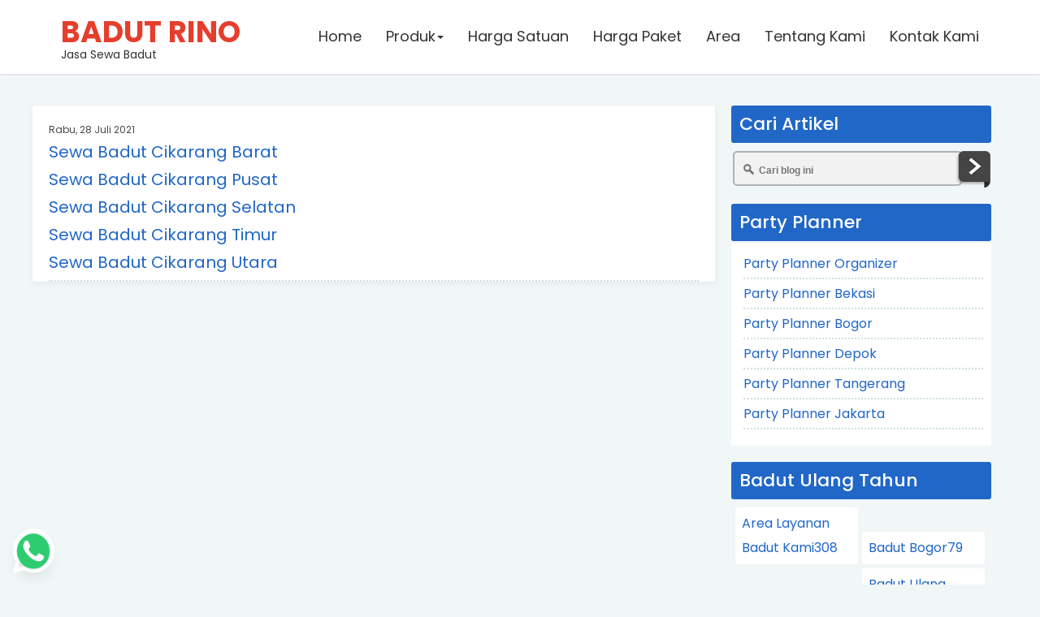

--- FILE ---
content_type: text/html; charset=UTF-8
request_url: https://www.badutrino.my.id/2021/07/
body_size: 53808
content:
<!DOCTYPE html>
<html dir='ltr' lang='id' xmlns='http://www.w3.org/1999/xhtml' xmlns:b='http://www.google.com/2005/gml/b' xmlns:data='http://www.google.com/2005/gml/data' xmlns:expr='http://www.google.com/2005/gml/expr'>
<head>
<link href='https://www.blogger.com/static/v1/widgets/2944754296-widget_css_bundle.css' rel='stylesheet' type='text/css'/>
<script>//<![CDATA[

    var img = document.getElementsByTagName('img');

    for(var i=0;i<img.length;i++) {

        img[i].src = img[i].src.replace(/[0-9]+.bp.blogspot.com/,"3.bp.blogspot.com");

    }

//]]></script>
<script type='application/ld+json'>
{
  "@context": "http://schema.org/",
  "@type": "FAQPage",
  "mainEntity": [
    {
      "@type": "Question",
      "name": "Berapa lama waktu yang diperlukan untuk memesan Badut?",
      "acceptedAnswer": {
        "@type": "Answer",
        "text": "kami biasanya memiliki daftar tunggu 3 hingga 4 minggu sebelum tanggal pesta yang Anda inginkan. Kami merekomendasikan memesan pesta Anda segera setelah Anda yakin dengan tanggal dan waktu acara Anda."
      }
    },
    {
      "@type": "Question",
      "name": "Bagaimana proses pemesanan di Badut kami?",
      "acceptedAnswer": {
        "@type": "Answer",
        "text": "Jika sudah ditentukan tanggal acara Anda, kami bisa melakukan survey ke tempat Anda tanpa biaya tambahan sedikit pun."
      }
    },
    {
      "@type": "Question",
      "name": "Mencakup wilayah mana saja kah Badut kami?",
      "acceptedAnswer": {
        "@type": "Answer",
        "text": "Kami melayani seluruh wilayah Indonesia"
      }
    },
    {
      "@type": "Question",
      "name": "Apakah Badut kami menakutkan?",
      "acceptedAnswer": {
        "@type": "Answer",
        "text": "Badut kami tidak terlihat menakutkan, Silahkan lihat Galeri kami untuk lebih memahami bagaimana penampilan badut kami."
      }
    },
    {
      "@type": "Question",
      "name": "Apakah Kostum dan Peralatan Badut kami dalam kondisi baik?",
      "acceptedAnswer": {
        "@type": "Answer",
        "text": "Kostum dan perlengkapan kami memiliki kualitas terbaik. Peralatan kami dijaga kebersihannya dan dirawat secara teratur. Kami memiliki semua kostum kami sendiri, jadi Anda dapat yakin bahwa kostum kami sangat bersih dan segar tanpa sobek atau noda."
      }
    }
  ]
}
</script>
<script type='application/ld+json'>
{
  "@context": "http://schema.org/",
  "@type": "VideoObject",
  "name": "Sewa Badut",
  "description": "Jasa Sewa Badut",
  "uploadDate": "2021-05-21",
  "contentUrl": "https://www.badutrino.my.id/2021/05/sewa-badut.html",
  "embedUrl" : "https://www.youtube.com/embed/Qa2RNZkCk64",
  "thumbnailUrl" : "https://blogger.googleusercontent.com/img/b/R29vZ2xl/AVvXsEgLv41US3RXYuiL3XQjTrqariuNdD2AH9L7BGm5oiIZIvElAGYSo8lpIG_sm6_EcZ-7Spfy1TX3EaHA4PO2kve8HrLOrpXe-VgDbv5_UCLSesi4z4hzkatgCkPz1z0cu4Sg6xlbi3qOEeE/s320/sewa+mc+ulang+tahun+anak.jpg"
}
</script>
<meta content='XQVyTCTAltWOdBugX68mp8dgDCic_sD-FNckgi8C-tE' name='google-site-verification'/>
<meta content='b29e67258634b62cb025cb1b53b8a343' name='p:domain_verify'/>
<link crossorigin='anonymous' href='https://use.fontawesome.com/releases/v5.3.1/css/all.css' integrity='sha384-mzrmE5qonljUremFsqc01SB46JvROS7bZs3IO2EmfFsd15uHvIt+Y8vEf7N7fWAU' rel='stylesheet'/>
<link href='https://maxcdn.bootstrapcdn.com/font-awesome/4.7.0/css/font-awesome.min.css' rel='stylesheet'/>
<link href='https://maxcdn.bootstrapcdn.com/bootstrap/3.3.7/css/bootstrap.min.css' rel='stylesheet'/>
<script src='https://ajax.googleapis.com/ajax/libs/jquery/1.12.4/jquery.min.js'></script>
<script src='https://maxcdn.bootstrapcdn.com/bootstrap/3.3.7/js/bootstrap.min.js'></script>
<script crossorigin='anonymous' src='https://kit.fontawesome.com/c01f7697bd.js'></script>
<!--[if IE]> <script> (function() { var html5 = ("abbr,article,aside,audio,canvas,datalist,details," + "figure,footer,header,hgroup,mark,menu,meter,nav,output," + "progress,section,time,video").split(','); for (var i = 0; i < html5.length; i++) { document.createElement(html5[i]); } try { document.execCommand('BackgroundImageCache', false, true); } catch(e) {} })(); </script> <![endif]-->
<link href='https://fonts.googleapis.com/css?family=Allerta+Stencil|Anton|Archivo+Black|Arima+Madurai|Bad+Script|Bangers|Berkshire+Swash|Bubblegum+Sans|Contrail+One|Cookie|Droid+Sans+Mono|Dynalight|Encode+Sans+Semi+Expanded|Farsan|Grand+Hotel|Inconsolata|Just+Me+Again+Down+Here|Kelly+Slab|Kite+One|Kranky|Lekton|Metal+Mania|Oleo+Script+Swash+Caps|Passero+One|Pattaya|Rancho|Reem+Kufi|Russo+One|Sail|Seaweed+Script|Sirin+Stencil|Sofia|Special+Elite|Stardos+Stencil|Viga|Roboto|Droid+Sans|Lato|Jockey+One|Roboto+Condensed|Teko|Merriweather|Rubik|Raleway|Amatic+SC|Asap|Baloo+Bhai|Bangers|Cairo|Crete+Round|Dancing+Script|EB+Garamond|Francois+One|Great+Vibes|Kaushan+Script|Merriweather+Sans|Poppins:400,500,700|Montserrat:400,500,700|PT+Sans|Prata|Quicksand:400,500,700|Shadows+Into+Light|Signika+Negative|Slabo+27px|Vidaloka' rel='stylesheet'/>
<meta charset='utf-8'/>
<meta content='width=device-width,initial-scale=1.0,minimum-scale=1.0,maximum-scale=1.0' name='viewport'/>
<meta content='text/html; charset=UTF-8' http-equiv='Content-Type'/>
<title>Menampilkan postingan dari Juli, 2021</title>
<meta content='noindex/nofollow' name='robots'/>
<meta content='noindex/nofollow' name='googlebot'/>
<meta content='blogger' name='generator'/>
<link href='https://www.blogger.com/openid-server.g' rel='openid.server'/>
<link href='https://www.badutrino.my.id/' rel='openid.delegate'/>
<link href='https://www.badutrino.my.id/2021/07/' rel='canonical'/>
<link href='https://www.badutrino.my.id/feeds/posts/default' rel='alternate' title='Jasa Sewa Badut - Atom' type='application/atom+xml'/>
<link href='https://www.badutrino.my.id/feeds/posts/default?alt=rss' rel='alternate' title='Jasa Sewa Badut - RSS' type='application/rss+xml'/>
<link href='https://www.blogger.com/feeds/7215936162269556579/posts/default' rel='alternate' title='Jasa Sewa Badut - Atom' type='application/atom+xml'/>
<meta content='https://www.badutrino.my.id/sitemap.xml' rel='sitemap' type='application/xml'/>
<meta content='Jasa sewa badut ulang tahun, sulap, dan dekorasi balon. Harga paket kami sangatlah murah, disesuaikan dengan kebutuhan untuk acara ulang tahun anak.' name='description'/>
<meta content='Jasa Sewa Badut' name='keywords'/>
<link href='https://www.badutrino.my.id/2021/07/' hreflang='x-default' rel='alternate'/>
<link href='/favicon.ico' rel='icon' type='image/x-icon'/>
<!-- Open Graph -->
<meta content='Jasa Sewa Badut' property='og:title'/>
<meta content='website' property='og:type'/>
<meta content='https://www.badutrino.my.id/2021/07/' property='og:url'/>
<meta content='https://blogger.googleusercontent.com/img/b/R29vZ2xl/AVvXsEiSxE1EgE7VaiYGMj4GlUoJ0JzJQuTMiVIMhsZyP7YfcLyPnkdw_nueUQuYMNRvyZKm2tJ3jY9KVwJDvu9GD6O0MRRXRxtzxrwH7BSwICnwW3rVRl2s3echd5FUYnCdZ54AaEfpz22cS2A/s16000/android-chrome-512x512.png' property='og:image'/>
<meta content='Jasa sewa badut ulang tahun, sulap, dan dekorasi balon. Harga paket kami sangatlah murah, disesuaikan dengan kebutuhan untuk acara ulang tahun anak.' property='og:description'/>
<meta content='Jasa Sewa Badut' property='og:site_name'/>
<meta content='id' name='geo.country'/>
<meta content='id_ID' property='og:locale'/>
<meta content='en_US' property='og:locale:alternate'/>
<meta content='Indonesia' name='geo.placename'/>
<meta content='general' name='rating'/>
<meta content='Jasa Sewa Badut' property='og:image:alt'/>
<meta content='Jasa Sewa Badut' name='twitter:site'/>
<meta content='IE=edge,chrome=1' http-equiv='X-UA-Compatible'/>
<meta content='text/html; charset=UTF-8' http-equiv='Content-Type'/>
<meta content='blogger' name='generator'/>
<link href='https://www.badutrino.my.id/favicon.ico' rel='icon' type='image/x-icon'/>
<link href='https://www.badutrino.my.id/2021/07/' rel='canonical'/>
<link rel="alternate" type="application/atom+xml" title="Jasa Sewa Badut - Atom" href="https://www.badutrino.my.id/feeds/posts/default" />
<link rel="alternate" type="application/rss+xml" title="Jasa Sewa Badut - RSS" href="https://www.badutrino.my.id/feeds/posts/default?alt=rss" />
<link rel="service.post" type="application/atom+xml" title="Jasa Sewa Badut - Atom" href="https://www.blogger.com/feeds/7215936162269556579/posts/default" />
<!--Can't find substitution for tag [blog.ieCssRetrofitLinks]-->
<meta content='Jasa sewa badut ulang tahun, sulap, dan dekorasi balon. Harga paket kami sangatlah murah, disesuaikan dengan kebutuhan untuk acara ulang tahun anak.' name='description'/>
<meta content='https://www.badutrino.my.id/2021/07/' property='og:url'/>
<meta content='Jasa Sewa Badut' property='og:title'/>
<meta content='Jasa sewa badut ulang tahun, sulap, dan dekorasi balon. Harga paket kami sangatlah murah, disesuaikan dengan kebutuhan untuk acara ulang tahun anak.' property='og:description'/>
<script type='text/javascript'>
        (function(i,s,o,g,r,a,m){i['GoogleAnalyticsObject']=r;i[r]=i[r]||function(){
        (i[r].q=i[r].q||[]).push(arguments)},i[r].l=1*new Date();a=s.createElement(o),
        m=s.getElementsByTagName(o)[0];a.async=1;a.src=g;m.parentNode.insertBefore(a,m)
        })(window,document,'script','https://www.google-analytics.com/analytics.js','ga');
        ga('create', 'UA-188524082-1', 'auto', 'blogger');
        ga('blogger.send', 'pageview');
      </script>
<style id='page-skin-1' type='text/css'><!--
/*-----------------------------------------------
Blogger Template Style
Name	: Blogspot Landing Page Builder V2
URL	    : https://www.blandingpage.com
author  : Arif Stiawan
----------------------------------------------- */
/* Variable definitions
====================
<Group description="Link Edit" selector="a">
<Variable name="a.link" description="Link Color" type="color" default="#2167c7"/>
<Variable name="a.hover" description="Link Hover" type="color" default="#00a2ff"/>
</Group>
<Group description="Body Edit" selector="body">
<Variable name="body.font" description="Font" type="font"
default="small Arial,Geneva,sans-serif"/>
<Variable name="body.background" description="Body Background" type="color" default="#000000"/>
<Variable name="wrapper.background" description="Wrapper Background" type="color" default="#ffffff"/>
</Group>
<Group description="Pagelis Edit" selector="#peklis-wrapper">
<Variable name="page.background" description="Background" type="color" default="#3498db"/>
<Variable name="page.color" description="Color" type="color" default="#ffffff"/>
<Variable name="page.font" description="Font" type="font" default="small Arial,Geneva,sans-serif"/>
</Group>
<Group description="Header Edit" selector="#header">
<Variable name="head.color" description="Title Color" type="color" default="#000000"/>
<Variable name="head.font" description="Title Font" type="font" default="small Arial,Geneva,sans-serif"/>
<Variable name="desc.color" description="Description Color" type="color" default="#000000"/>
<Variable name="desc.font" description="Description Font" type="font" default="small Arial,Geneva,sans-serif"/>
</Group>
<Group description="Article Edit" selector=".post-outer">
<Variable name="art.color" description="Title Color" type="color" default="#34495e"/>
<Variable name="art.colorr" description="Title First Color" type="color" default="#e74c3c"/>
<Variable name="art.font" description="Title Font" type="font" default="medium Arial,Genevea,sans-serif"/>
</Group>
<Group description="Sidebar Edit" selector=".sidebar h3">
<Variable name="side.color" description="Sidebar Color" type="color" default="#ffffff"/>
<Variable name="side.background" description="Title Background" type="color" default="#e74c3c"/>
<Variable name="side.font" description="Title Font" type="font" default="small Geneva,Arial,sans-serif"/>
</Group>
<Group description="Pagenav Edit" selector="#blog-pager">
<Variable name="pnav.background" description="Background" type="color" default="#3498db"/>
<Variable name="pnav.color" description="Color" type="color" default="#ffffff"/>
<Variable name="pnav.font" description="Font" type="font" default="small Geneva,Arial,sans-serif"/>
</Group>
<Group description="Label Widget" selector=".berita">
<Variable name="ber.background" description="Background" type="color" default="#3498db"/>
<Variable name="ber.color" description="Color" type="color" default="#ffffff"/>
<Variable name="ber.font" description="Font" type="font" default="small Geneva,Arial,sans-serif"/>
</Group>
<Group description="Footer Edit" selector="#footer-wrapper">
<Variable name="foot.background" description="Background" type="color" default="#e74c3c"/>
<Variable name="foot.color" description="color" type="color" default="#ffffff"/>
<Variable name="foot.link" description="Link Color" type="color" default="#eeeeee"/>
<Variable name="foot.font" description="Font" type="font" default="small Geneva,Arial,sans-serif"/>
</Group>
*/
body{font:normal normal 20px Poppins, sans-serif;
background: #fff }
a{color:#2167c7;}
a:hover{color:#00a2ff;text-decoration:none}
#peklis-wrapper{background:#000000;}
#peklis ul li a{color:#ffffff;font:small Arial,Geneva,sans-serif;}
h2.title, p.title{color:#0000ff;font:normal normal 28px small Arial,Geneva,sans-serif;}
p.description{color:#0000ff;font:normal normal 16px small Arial,Geneva,sans-serif;}
h1.post-title.entry-title a{color:#0000ff;font:normal normal 25px medium Arial,Genevea,sans-serif;}
h1.post-title.entry-title a span{color:#0000ff;}
.sidebar h3{color:#ffffff;background:#0000ff;font:small Geneva,Arial,sans-serif;}
#blog-pager{background:transparent;font:small Geneva,Arial,sans-serif;}
#blog-pager a{color:#0000ff;}
#footer-wrapper{background:#ffffff;color:#ff0000;font:small Geneva,Arial,sans-serif;}
.berita .dalam > h3 a{color:#ffffff;background:#ffffff;font:small Geneva,Arial,sans-serif;}
.puter a{color:#0000ff;}
#outer-wrapper{background:#ffffff;}
#layout #outer-wrapper{width:100%;}
#layout #left-side{width:70%;float:left;overflow:hidden;}
#layout #right-bar{overflow:hidden;}
#layout #footer-wrapper{overflow:hidden;}
#layout #header-wrapper{overflow:hidden;}
h1.post-title.entry-title,h1.post-title.entry-title a {text-align:left;font-weight:bold;font-size: 32px;font-family: 'Poppins', sans-serif;letter-spacing:auto;line-height:auto;color:#2167c7}
h1 {font-size:32px;line-height:1.2em;padding:5px 0;font-family: 'Poppins', sans-serif;letter-spacing:auto;}
h2 {font-size:32px;line-height:1.2em;padding:5px 0;font-family: 'Poppins', sans-serif;letter-spacing:auto;}
h3 {font-size:32px;line-height:1.2em;padding:5px 0;font-family: 'Poppins', sans-serif;letter-spacing:auto;}
h4 {font-size:26px;line-height:1.2em;padding:5px 0;font-family: 'Poppins', sans-serif;letter-spacing:auto;}
h5 {font-size:22px;line-height:auto;padding:5px 0;font-family: 'Poppins', sans-serif;letter-spacing:auto;}
h6 {font-size:18px;line-height:auto;padding:5px 0;font-family: 'Poppins', sans-serif;letter-spacing:auto;}
.fitur {padding:60px 20px 60px}
.konten {margin:0px auto;padding-right:5px;padding-left:5px;max-width: 1140px;}
.konten:after{content:"";display:table;clear:both}
.style1 {font-family:'Anton', sans-serif;line-height:1.4em}
.style2 {font-family:'Russo One', sans-serif;line-height:1.2em}
.style3 {font-family:'Archivo Black', sans-serif;line-height:1.2em}
.style4 {font-family:'Jockey One', sans-serif;line-height:1.2em}
.style5 {font-family:'Roboto', sans-serif;line-height:1.2em}
.style6 {font-family:'lato', sans-serif;line-height:1.2em}
.style7 {font-family:'Bangers', cursive;line-height:1.2em}
.style8 {font-family:'Viga', sans-serif;line-height:1.2em}
.style9 {font-family:'Sirin Stencil', cursive;line-height:1.3em}
.style10 {font-family:'Kite One', sans-serif;line-height:1.4em}
.style11 {font-family:'Pattaya', sans-serif;line-height:1.2em}
.style12 {font-family:'Contrail One', cursive;line-height:1.3em}
.style13 {font-family:'Allerta Stencil', sans-serif;line-height:1.2em}
.style14 {font-family:'Encode Sans Semi Expanded', sans-serif;line-height:1.3em}
.style15 {font-family:'Special Elite', cursive;line-height:1.3em}
.style16 {font-family:'Reem Kufi', sans-serif;line-height:1.2em}
.style17 {font-family:'Arima Madurai', cursive;line-height:1.3em}
.style18 {font-family:'Bubblegum Sans', cursive;line-height:1.2em}
.style19 {font-family:'Kelly Slab', cursive;line-height:1.2em}
.style20 {font-family:'Lekton', sans-serif; line-height:1.3em}
.style21 {font-family:'Oleo Script Swash Caps', cursive;line-height:1.2em}
.style22 {font-family:'Stardos Stencil', cursive;line-height:1.2em}
.style23 {font-family:'Kranky', cursive;line-height:1.2em}
.style24 {font-family:'Seaweed Script', cursive;line-height:1.2em}
.style25 {font-family:'Sail', cursive;line-height:1.2em}
.style26 {font-family:'Dynalight', cursive;line-height:1.2em}
.style27 {font-family:'Berkshire Swash', cursive;line-height:1.2em}
.style28 {font-family:'Farsan', cursive;line-height:1.2em}
.style29 {font-family:'Cookie', cursive;line-height:1.3em}
.style30 {font-family:'Passero One', cursive;line-height:1.3em}
.style31 {font-family:'Bad Script', cursive;line-height:1.5em}
.style32 {font-family:'Grand Hotel', cursive;line-height:1.3em}
.style33 {font-family:'Metal Mania', cursive;line-height:1.3em}
.style34 {font-family:'Droid Sans Mono', monospace;line-height:1.2em}
.style35 {font-family:'Inconsolata', monospace;line-height:1.2em}
.style36 {font-family:'Sofia', cursive;line-height:1.3em}
.style37 {font-family:'Just Me Again Down Here', cursive;line-height:1.2em}
.style38 {font-family:'Rancho', cursive;line-height:1.2em}
.style39 {font-family:'Rubik', sans-serif;line-height:1.2em}
.style40 {font-family:'Merriweather', serif;line-height:1.2em}
.style41 {font-family:'Raleway', sans-serif;line-height:1.2em}
.style42 {font-family:'Teko', sans-serif;line-height:1.2em}
.style43 {font-family:'Montserrat', sans-serif;line-height:1.2em}
.style44 {font-family:'PT Sans', sans-serif;line-height:1.2em}
.style45 {font-family:'Slabo 27px', serif;line-height:1.2em}
.style46 {font-family:'Baloo Bhai', cursive;line-height:1.2em}
.style47 {font-family:'Quicksand', sans-serif;line-height:1.5em}
.style48 {font-family:'Merriweather Sans', sans-serif;line-height:1.2em}
.style49 {font-family:'Dancing Script', cursive;line-height:1.2em}
.style50 {font-family:'Shadows Into Light', cursive;line-height:1.2em}
.style51 {font-family:'Asap', sans-serif;line-height:1.2em}
.style52 {font-family:'Amatic SC', cursive;line-height:1.2em}
.style53 {font-family:'Cairo', sans-serif;line-height:1.2em}
.style54 {font-family:'Francois One', sans-serif;line-height:1.2em}
.style55 {font-family:'Crete Round', serif;line-height:1.2em}
.style56 {font-family:'EB Garamond', serif;line-height:1.2em}
.style57 {font-family:'Great Vibes', cursive;line-height:1.2em}
.style58 {font-family:'Kaushan Script', cursive;line-height:1.2em}
.style59 {font-family:'Bangers', cursive;line-height:1.2em}
.style60 {font-family:'Signika Negative', sans-serif;line-height:1.2em}
.style61 {font-family:'Vidaloka', serif;line-height:1.2em}
.style62 {font-family:'Prata', serif;line-height:1.4em}
.style63 {font-family:'Poppins', serif;line-height:1.3em}
.coklat{color:#7e623f} .merah{color:#e53e2d} .merahmuda{color:#e53177} .merahtua{color:#c60404} .hijau{color:#23c869}.hijautua{color:#049c2f}.hijaumuda{color:#9ec502}.hijautoska{color:#4adc8f}.orange{color:darkorange}.biru{color:#2167c7}.birutua{color:#29367a}.birumuda{color:#21b6fc}.birutoska{color:#1de1df}.putih{color:#ffffff}.hitam{color:#333333}.hitampekat{color:#000000}.ungu{color:#8e24ba}.ungutua{color:#7c0ab7}.ungumuda{color:#c258cf}.kuning{color:#f8ce26}.kuningtua{color:#edbe03}.kuningmuda{color:#ffd905}.krem{color:#fde0be}.kremmuda{color:#f8ecd5}.abuabu{color:#7b8691}.abumuda{color:#c5c6c7}.gold{color: #D5AD6D;background: -webkit-linear-gradient(top, #bc9248 0%, #f2d162 26%, #b17a39 35%, #f3cf57 45%, #fbdd85 55%, #d7a252 70%, #eecb71 100%);-webkit-background-clip: text;-webkit-text-fill-color: transparent;}
.sorot-coklat:hover{color:#7e623f} .sorot-merah:hover{color:#e53e2d} .sorot-merahmuda:hover{color:#e53177} .sorot-merahtua:hover{color:#c60404} .sorot-hijau:hover{color:#23c869}.sorot-hijautua:hover{color:#049c2f}.sorot-hijaumuda:hover{color:#62d552}.sorot-hijautoska:hover{color:#9ec502}.sorot-orange:hover{color:darkorange}.sorot-biru:hover{color:#2167c7}.sorot-birutua:hover{color:#29367a}.sorot-birumuda:hover{color:#21b6fc}.sorot-birutoska:hover{color:#1de1df}.sorot-putih:hover{color:#ffffff}.sorot-hitam:hover{color:#333333}.sorot-hitampekat:hover{color:#000000}.sorot-ungu:hover{color:#8e24ba}.sorot-ungutua:hover{color:#7c0ab7}.sorot-ungumuda:hover{color:#c258cf}.sorot-kuning:hover{color:#f8ce26}.sorot-kuningtua:hover{color:#edbe03}.sorot-kuningmuda:hover{color:#ffd905}.sorot-krem:hover{color:#fde0be}.sorot-kremmuda:hover{color:#f8ecd5}.sorot-abuabu:hover{color:#7b8691}.sorot-abumuda:hover{color:#c5c6c7}
#HTML1 .title,#HTML2 .title, #HTML3 .title, #HTML4 .title, #HTML5 .title, #HTML6 .title, #HTML7 .title, #HTML8 .title, #HTML9 .title, #HTML10 .title, #HTML11 .title, #HTML12 .title, #HTML13 .title, #HTML14 .title, #HTML15 .title, #HTML16 .title, #HTML17 .title, #HTML18 .title, #HTML19 .title, #HTML20 .title, #HTML21 .title, #HTML22 .title, #HTML23 .title, #HTML24 .title, #HTML25 .title, #HTML26 .title, #HTML27 .title, #HTML28 .title, #HTML29 .title{ display: none; }
.titik-merah {border-bottom: 1px dotted red;  padding-bottom:10px;margin-top:10px}
.titik-orange {border-bottom: 1px dotted darkorange; padding-bottom:10px;margin-top:10px}
.titik-kuning {border-bottom: 1px dotted yellow; padding-bottom:10px;margin-top:10px}
.titik-hijau {border-bottom: 1px dotted green; padding-bottom:10px;margin-top:10px}
.titik-biru {border-bottom: 1px dotted blue; padding-bottom:10px;margin-top:10px}
.titik-ungu {border-bottom: 1px dotted purple; padding-bottom:10px;margin-top:10px}
.titik-hitam{border-bottom: 1px dotted black; padding-bottom:10px;margin-top:10px}
.titik-putih{border-bottom: 1px dotted white; padding-bottom:10px;margin-top:10px}
.titik-abuabu{border-bottom: 1px dotted #ececec; padding-bottom:10px;margin-top:10px}
hr.merah {border: 2px solid red;  max-width: 100px;  margin-top:-5px;}
hr.orange {border: 2px solid darkorange;  max-width: 100px;  margin-top:-5px;}
hr.kuning {border: 2px solid yellow;  max-width: 100px;  margin-top:-5px;}
hr.hijau {border: 2px solid green;  max-width: 100px;  margin-top:-5px;}
hr.biru {border: 2px solid blue;  max-width: 100px;  margin-top:-5px;}
hr.ungu {border: 2px solid purple;  max-width: 100px;  margin-top:-5px;}
hr.hitam{border: 2px solid black;  max-width: 100px;  margin-top:-5px;}
hr.putih{border: 2px solid white;  max-width: 100px;  margin-top:-5px;}
hr.dot-merah {border-top: 5px dotted red;  max-width: 100px;  margin-top:-5px;}
hr.dot-orange {border-top: 5px dotted darkorange;  max-width: 100px;  margin-top:-5px;}
hr.dot-kuning {border-top: 5px dotted yellow;  max-width: 100px;  margin-top:-5px;}
hr.dot-hijau {border-top: 5px dotted green;  max-width: 100px;  margin-top:-5px;}
hr.dot-biru {border-top: 5px dotted blue;  max-width: 100px;  margin-top:-5px;}
hr.dot-ungu {border-top: 5px dotted purple;  max-width: 100px;  margin-top:-5px;}
hr.dot-hitam{border-top: 5px dotted black;  max-width: 100px;  margin-top:-5px;}
hr.dot-putih{border-top: 5px dotted white;  max-width: 100px;  margin-top:-5px;}
.hijau,.hijautua,.hijautoska,.hijaumuda,.biru,.birutua,.birumuda,.birutoska,.ungu,.ungutua,.ungumuda,.kuning,.kuningtua,.kuningmuda,.krem,.kremmuda,.merah,.merahtua,.merahmuda,.orange,.abuabu,.abumuda,.hitam,.hitampekat,.putih,.sorot-hijau,.sorot-hijautua,.sorot-hijautoska,.sorot-hijaumuda,.sorot-biru,.sorot-birutua,.sorot-birumuda,.sorot-birutoska,.sorot-ungu,.sorot-ungutua,.sorot-ungumuda,.sorot-kuning,.sorot-kuningtua,.sorot-kuningmuda,.sorot-krem,.sorot-kremmuda,.sorot-merah,.sorot-merahtua,.sorot-merahmuda,.sorot-orange,.sorot-abuabu,.sorot-abumuda,.sorot-hitam,.sorot-hitampekat,.sorot-putih{transition:all 1s ease 50ms;}
.latar-hijau,.latar-hijautua,.latar-hijautoska,.latar-hijaumuda,.latar-biru,.latar-birutua,.latar-birumuda,.latar-birutoska,.latar-ungu,.latar-ungutua,.latar-ungumuda,.latar-kuning,.latar-kuningtua,.latar-kuningmuda,.latar-krem,.latar-kremmuda,.latar-merah,.latar-merahtua,.latar-merahmuda,.latar-orange,.latar-abuabu,.latar-abumuda,.latar-hitam,.latar-hitampekat,.latar-putih,.overlay-hitam,.overlay-putih,.overlay-merah,.overlay-orange,.overlay-kuning,.overlay-ungu,.overlay-biru,.overlay-hijau{transition:all 1s ease 50ms;}
.box-shadow-hijau,.box-shadow-hijautua,.box-shadow-hijautoska,.box-shadow-hijaumuda,.box-shadow-biru,.box-shadow-birutua,.box-shadow-birumuda,.box-shadow-birutoska,.box-shadow-ungu,.box-shadow-ungutua,.box-shadow-ungumuda,.box-shadow-kuning,.box-shadow-kuningtua,.box-shadow-kuningmuda,.box-shadow-krem,.box-shadow-kremmuda,.box-shadow-merah,.box-shadow-merahtua,.box-shadow-merahmuda,.box-shadow-orange,.box-shadow-abuabu,.box-shadow-abumuda,.box-shadow-hitam,.box-shadow-hitampekat,.box-shadow-putih{transition:all 1s ease 50ms;}
.box-shadow-hijau2,.box-shadow-hijautua2,.box-shadow-hijautoska2,.box-shadow-hijaumuda2,.box-shadow-biru2,.box-shadow-birutua2,.box-shadow-birumuda2,.box-shadow-birutoska2,.box-shadow-ungu2,.box-shadow-ungutua2,.box-shadow-ungumuda2,.box-shadow-kuning2,.box-shadow-kuningtua2,.box-shadow-kuningmuda2,.box-shadow-krem2,.box-shadow-kremmuda2,.box-shadow-merah2,.box-shadow-merahtua2,.box-shadow-merahmuda2,.box-shadow-orange2,.box-shadow-abuabu2,.box-shadow-abumuda2,.box-shadow-hitam2,.box-shadow-hitampekat2,.box-shadow-putih2{transition:all 1s ease 50ms;}
.box-shadow-hijau3,.box-shadow-hijautua3,.box-shadow-hijautoska3,.box-shadow-hijaumuda3,.box-shadow-biru3,.box-shadow-birutua3,.box-shadow-birumuda3,.box-shadow-birutoska3,.box-shadow-ungu3,.box-shadow-ungutua3,.box-shadow-ungumuda3,.box-shadow-kuning3,.box-shadow-kuningtua3,.box-shadow-kuningmuda3,.box-shadow-krem3,.box-shadow-kremmuda3,.box-shadow-merah3,.box-shadow-merahtua3,.box-shadow-merahmuda3,.box-shadow-orange3,.box-shadow-abuabu3,.box-shadow-abumuda3,.box-shadow-hitam3,.box-shadow-hitampekat3,.box-shadow-putih3{transition:all 1s ease 50ms;}
.box-shadow-hijau4,.box-shadow-hijautua4,.box-shadow-hijautoska4,.box-shadow-hijaumuda4,.box-shadow-biru4,.box-shadow-birutua4,.box-shadow-birumuda4,.box-shadow-birutoska4,.box-shadow-ungu4,.box-shadow-ungutua4,.box-shadow-ungumuda4,.box-shadow-kuning4,.box-shadow-kuningtua4,.box-shadow-kuningmuda4,.box-shadow-krem4,.box-shadow-kremmuda4,.box-shadow-merah4,.box-shadow-merahtua4,.box-shadow-merahmuda4,.box-shadow-orange4,.box-shadow-abuabu4,.box-shadow-abumuda4,.box-shadow-hitam4,.box-shadow-hitampekat4,.box-shadow-putih4{transition:all 1s ease 50ms;}
.sorot-box-shadow-hijau2,.sorot-box-shadow-hijautua2,.sorot-box-shadow-hijautoska2,.sorot-box-shadow-hijaumuda2,.sorot-box-shadow-biru2,.sorot-box-shadow-birutua2,.sorot-box-shadow-birumuda2,.sorot-box-shadow-birutoska2,.sorot-box-shadow-ungu2,.sorot-box-shadow-ungutua2,.sorot-box-shadow-ungumuda2,.sorot-box-shadow-kuning2,.sorot-box-shadow-kuningtua2,.sorot-box-shadow-kuningmuda2,.sorot-box-shadow-krem2,.sorot-box-shadow-kremmuda2,.sorot-box-shadow-merah2,.sorot-box-shadow-merahtua2,.sorot-box-shadow-merahmuda2,.sorot-box-shadow-orange2,.sorot-box-shadow-abuabu2,.sorot-box-shadow-abumuda2,.sorot-box-shadow-hitam2,.sorot-box-shadow-hitampekat2,.sorot-box-shadow-putih2{transition:all 1s ease 50ms;}
.sorot-box-shadow-hijau3,.sorot-box-shadow-hijautua3,.sorot-box-shadow-hijautoska3,.sorot-box-shadow-hijaumuda3,.sorot-box-shadow-biru3,.sorot-box-shadow-birutua3,.sorot-box-shadow-birumuda3,.sorot-box-shadow-birutoska3,.sorot-box-shadow-ungu3,.sorot-box-shadow-ungutua3,.sorot-box-shadow-ungumuda3,.sorot-box-shadow-kuning3,.sorot-box-shadow-kuningtua3,.sorot-box-shadow-kuningmuda3,.sorot-box-shadow-krem3,.sorot-box-shadow-kremmuda3,.sorot-box-shadow-merah3,.sorot-box-shadow-merahtua3,.sorot-box-shadow-merahmuda3,.sorot-box-shadow-orange3,.sorot-box-shadow-abuabu3,.sorot-box-shadow-abumuda3,.sorot-box-shadow-hitam3,.sorot-box-shadow-hitampekat3,.sorot-box-shadow-putih3{transition:all 1s ease 50ms;}
.sorot-box-shadow-hijau4,.sorot-box-shadow-hijautua4,.sorot-box-shadow-hijautoska4,.sorot-box-shadow-hijaumuda4,.sorot-box-shadow-biru4,.sorot-box-shadow-birutua4,.sorot-box-shadow-birumuda4,.sorot-box-shadow-birutoska4,.sorot-box-shadow-ungu4,.sorot-box-shadow-ungutua4,.sorot-box-shadow-ungumuda4,.sorot-box-shadow-kuning4,.sorot-box-shadow-kuningtua4,.sorot-box-shadow-kuningmuda4,.sorot-box-shadow-krem4,.sorot-box-shadow-kremmuda4,.sorot-box-shadow-merah4,.sorot-box-shadow-merahtua4,.sorot-box-shadow-merahmuda4,.sorot-box-shadow-orange4,.sorot-box-shadow-abuabu4,.sorot-box-shadow-abumuda4,.sorot-box-shadow-hitam4,.sorot-box-shadow-hitampekat4,.sorot-box-shadow-putih4{transition:all 1s ease 50ms;}
.sorot-latar-hijau,.sorot-latar-hijautua,.sorot-latar-hijautoska,.sorot-latar-hijaumuda,.sorot-latar-biru,.sorot-latar-birutua,.sorot-latar-birumuda,.sorot-latar-birutoska,.sorot-latar-ungu,.sorot-latar-ungutua,.sorot-latar-ungumuda,.sorot-latar-kuning,.sorot-latar-kuningtua,.sorot-latar-kuningmuda,.sorot-latar-krem,.sorot-latar-kremmuda,.sorot-latar-merah,.sorot-latar-merahtua,.sorot-latar-merahmuda,.sorot-latar-orange,.sorot-latar-abuabu,.sorot-latar-abumuda,.sorot-latar-hitam,.sorot-latar-hitampekat,.sorot-latar-putih,.sorot-overlay-hitam,.sorot-overlay-putih,.sorot-overlay-merah,.sorot-overlay-orange,.sorot-overlay-kuning,.sorot-overlay-ungu,.sorot-overlay-biru,.sorot-overlay-hijau{transition:all 1s ease 50ms;}
.sorot-box-shadow-hijau,.sorot-box-shadow-hijautua,.sorot-box-shadow-hijautoska,.sorot-box-shadow-hijaumuda,.sorot-box-shadow-biru,.sorot-box-shadow-birutua,.sorot-box-shadow-birumuda,.sorot-box-shadow-birutoska,.sorot-box-shadow-ungu,.sorot-box-shadow-ungutua,.sorot-box-shadow-ungumuda,.sorot-box-shadow-kuning,.sorot-box-shadow-kuningtua,.sorot-box-shadow-kuningmuda,.sorot-box-shadow-krem,.sorot-box-shadow-kremmuda,.sorot-box-shadow-merah,.sorot-box-shadow-merahtua,.sorot-box-shadow-merahmuda,.sorot-box-shadow-orange,.sorot-box-shadow-abuabu,.sorot-box-shadow-abumuda,.sorot-box-shadow-hitam,.sorot-box-shadow-hitampekat,.sorot-box-shadow-putih{transition:all 1s ease 50ms;}
.sorot-latar-hijau:hover{background:#23c869;color:#ffffff}.sorot-latar-hijautua:hover{background:#049c2f;color:#ffffff}.sorot-latar-hijaumuda:hover{background:#9ec502;color:#ffffff}.sorot-latar-birudongker:hover{background:#1b4661;}.sorot-latar-biru:hover{background:#2167c7;color:#ffffff}.sorot-latar-birutua:hover{background:#29367a;color:#ffffff}.sorot-latar-birumuda:hover{background:#21b6fc;color:#ffffff}.sorot-latar-birutoska:hover{background:#1de1df;color:#494949}.sorot-latar-hijautoska:hover{background:#4adc8f;color:#ffffff}.sorot-latar-ungu:hover{background:#8e24ba;color:#ffffff}.sorot-latar-ungutua:hover{background:#7c0ab7;color:#ffffff}.sorot-latar-ungumuda:hover{background:#c258cf;color:#ffffff}.sorot-latar-kuning:hover{background:#f8ce26;color:#494949}.sorot-latar-kuningtua:hover{background:#edbe03;color:#494949}.sorot-latar-kuningmuda:hover{background:#ffd905;color:#494949}.sorot-latar-krem:hover{background:#fde0be;color:#494949}.sorot-latar-kremmuda:hover{background:#f8ecd5;color:#494949}.sorot-latar-merah:hover{background:#e53e2d;color:#ffffff}.sorot-latar-merahtua:hover{background:#c60404;color:#ffffff}.sorot-latar-merahmuda:hover{background:#e53177;color:#ffffff}.sorot-latar-orange:hover{background:darkorange;color:#ffffff!important}.sorot-latar-abuabu:hover{background:#7b8691;color:#ffffff}.sorot-latar-abumuda:hover{background:#c5c6c7;color:#ffffff}.sorot-latar-putih:hover{background:#ffffff;color:#494949}.sorot-latar-hitam:hover{background:#494949;color:#ffffff}.sorot-latar-coklat:hover{background:#7e623f;color:#ffffff}.sorot-latar-hitampekat:hover{background:#000000;color:#ffffff}
.sorot-overlay-hitam:hover{background:rgba(0,0,0,0.5)}
.sorot-overlay-putih:hover{background:rgba(255,255,255,0.5)}
.sorot-overlay-merah:hover{background:rgba(220,20,60,0.5)}
.sorot-overlay-orange:hover{background:rgba(255,140,0,0.5)}
.sorot-overlay-kuning:hover{background:rgba(255,255,0,0.5)}
.sorot-overlay-ungu:hover{background:rgba(255,0,255,0.5)}
.sorot-overlay-biru:hover{background:rgba(0,191,255,0.5)}
.sorot-overlay-hijau:hover{background:rgba(50,205,50,0.5)}
.papayawhip {color:papayawhip}.moccasin {color:moccasin}.peachpuff {color:peachpuff}.palegoldenrod {color:palegoldenrod}.khaki {color:khaki}.darkkhaki {color:darkkhaki}.yellow {color:yellow}.lawngreen {color:lawngreen}.chartreuse {color:chartreuse}.limegreen {color:limegreen}.lime {color:lime}.forestgreen {color:forestgreen}.green {color:green}.darkgreen {color:darkgreen}.greenyellow {color:greenyellow}.yellowgreen {color:yellowgreen}.springgreen {color:springgreen}.mediumspringgreen {color:mediumspringgreen}.lightgreen {color:lightgreen}.palegreen {color:palegreen}.darkseagreen {color:darkseagreen}.mediumseagreen {color:mediumseagreen}.seagreen {color:seagreen}.olive {color:olive}.darkolivegreen {color:darkolivegreen}.olivedrab {color:olivedrab}.lightcyan {color:lightcyan}.cyan {color:cyan}.aqua {color:aqua}.aquamarine {color:aquamarine}.mediumaquamarine {color:mediumaquamarine}.paleturquoise {color:paleturquoise}.turquoise {color:turquoise}.mediumturquoise {color:mediumturquoise}.darkturquoise {color:darkturquoise}.lightseagreen {color:lightseagreen}.cadetblue {color:cadetblue}.darkcyan {color:darkcyan}.teal {color:teal}.powderblue {color:powderblue}.lightblue {color:lightblue}.lightskyblue {color:lightskyblue}.skyblue {color:skyblue}.deepskyblue {color:deepskyblue}.lightsteelblue {color:lightsteelblue}.dodgerblue {color:dodgerblue}.cornflowerblue {color:cornflowerblue}.steelblue {color:steelblue}.royalblue {color:royalblue}.blue {color:blue}.mediumblue {color:mediumblue}.darkblue {color:darkblue}.navy {color:navy}.midnightblue {color:midnightblue}.mediumslateblue {color:mediumslateblue}.slateblue {color:slateblue}.darkslateblue {color:darkslateblue}.lavender {color:lavender}.thistle {color:thistle}.plum {color:plum}.violet {color:violet}.orchid {color:orchid}.fuchsia {color:fuchsia}.magenta {color:magenta}.mediumorchid {color:mediumorchid}.mediumpurple {color:mediumpurple}.blueviolet {color:blueviolet}.darkviolet {color:darkviolet}.darkorchid {color:darkorchid}.darkmagenta {color:darkmagenta}.purple {color:purple}.indigo {color:indigo}.pink {color:pink}.lightpink {color:lightpink}.hotpink {color:hotpink}.deeppink {color:deeppink}.palevioletred {color:palevioletred}.mediumvioletred {color:mediumvioletred}.white {color:white}.snow {color:snow}.honeydew {color:honeydew}.mintcream {color:mintcream}.azure {color:azure}.aliceblue {color:aliceblue}.ghostwhite {color:ghostwhite}.whitesmoke {color:whitesmoke}.seashell {color:seashell}.beige {color:beige}.oldlace {color:oldlace}.floralwhite {color:floralwhite}.ivory {color:ivory}.antiquewhite {color:antiquewhite}.linen {color:linen}.lavenderblush {color:lavenderblush}.mistyrose {color:mistyrose}.gainsboro {color:gainsboro}.lightgray {color:lightgray}.silver {color:silver}.darkgray {color:darkgray}.gray {color:gray}.dimgray {color:dimgray}.lightslategray {color:lightslategray}.slategray {color:slategray}.darkslategray {color:darkslategray}.black {color:black}.cornsilk {color:cornsilk}.blanchedalmond {color:blanchedalmond}.bisque {color:bisque}.navajowhite {color:navajowhite}.wheat {color:wheat}.burlywood {color:burlywood}.tan {color:tan}.rosybrown {color:rosybrown}.sandybrown {color:sandybrown}.goldenrod {color:goldenrod}.peru {color:peru}.chocolate {color:chocolate}.saddlebrown {color:saddlebrown}.sienna {color:sienna}.brown {color:brown}.maroon {color:maroon}
.bg-papayawhip {background:papayawhip}.bg-moccasin {background:moccasin}.bg-peachpuff {background:peachpuff}.bg-palegoldenrod {background:palegoldenrod}.bg-khaki {background:khaki}.bg-darkkhaki {background:darkkhaki}.bg-yellow {background:yellow}.bg-lawngreen {background:lawngreen}.bg-chartreuse {background:chartreuse}.bg-limegreen {background:limegreen}.bg-lime {background:lime}.bg-forestgreen {background:forestgreen}.bg-green {background:green}.bg-darkgreen {background:darkgreen}.bg-greenyellow {background:greenyellow}.bg-yellowgreen {background:yellowgreen}.bg-springgreen {background:springgreen}.bg-mediumspringgreen {background:mediumspringgreen}.bg-lightgreen {background:lightgreen}.bg-palegreen {background:palegreen}.bg-darkseagreen {background:darkseagreen}.bg-mediumseagreen {background:mediumseagreen}.bg-seagreen {background:seagreen}.bg-olive {background:olive}.bg-darkolivegreen {background:darkolivegreen}.bg-olivedrab {background:olivedrab}.bg-lightcyan {background:lightcyan}.bg-cyan {background:cyan}.bg-aqua {background:aqua}.bg-aquamarine {background:aquamarine}.bg-mediumaquamarine {background:mediumaquamarine}.bg-paleturquoise {background:paleturquoise}.bg-turquoise {background:turquoise}.bg-mediumturquoise {background:mediumturquoise}.bg-darkturquoise {background:darkturquoise}.bg-lightseagreen {background:lightseagreen}.bg-cadetblue {background:cadetblue}.bg-darkcyan {background:darkcyan}.bg-teal {background:teal}.bg-powderblue {background:powderblue}.bg-lightblue {background:lightblue}.bg-lightskyblue {background:lightskyblue}.bg-skyblue {background:skyblue}.bg-deepskyblue {background:deepskyblue}.bg-lightsteelblue {background:lightsteelblue}.bg-dodgerblue {background:dodgerblue}.bg-cornflowerblue {background:cornflowerblue}.bg-steelblue {background:steelblue}.bg-royalblue {background:royalblue}.bg-blue {background:blue}.bg-mediumblue {background:mediumblue}.bg-darkblue {background:darkblue}.bg-navy {background:navy}.bg-midnightblue {background:midnightblue}.bg-mediumslateblue {background:mediumslateblue}.bg-slateblue {background:slateblue}.bg-darkslateblue {background:darkslateblue}.bg-lavender {background:lavender}.bg-thistle {background:thistle}.bg-plum {background:plum}.bg-violet {background:violet}.bg-orchid {background:orchid}.bg-fuchsia {background:fuchsia}.bg-magenta {background:magenta}.bg-mediumorchid {background:mediumorchid}.bg-mediumpurple {background:mediumpurple}.bg-blueviolet {background:blueviolet}.bg-darkviolet {background:darkviolet}.bg-darkorchid {background:darkorchid}.bg-darkmagenta {background:darkmagenta}.bg-purple {background:purple}.bg-indigo {background:indigo}.bg-pink {background:pink}.bg-lightpink {background:lightpink}.bg-hotpink {background:hotpink}.bg-deeppink {background:deeppink}.bg-palevioletred {background:palevioletred}.bg-mediumvioletred {background:mediumvioletred}.bg-white {background:white}.bg-snow {background:snow}.bg-honeydew {background:honeydew}.bg-mintcream {background:mintcream}.bg-azure {background:azure}.bg-aliceblue {background:aliceblue}.bg-ghostwhite {background:ghostwhite}.bg-whitesmoke {background:whitesmoke}.bg-seashell {background:seashell}.bg-beige {background:beige}.bg-oldlace {background:oldlace}.bg-floralwhite {background:floralwhite}.bg-ivory {background:ivory}.bg-antiquewhite {background:antiquewhite}.bg-linen {background:linen}.bg-lavenderblush {background:lavenderblush}.bg-mistyrose {background:mistyrose}.bg-gainsboro {background:gainsboro}.bg-lightgray {background:lightgray}.bg-silver {background:silver}.bg-darkgray {background:darkgray}.bg-gray {background:gray}.bg-dimgray {background:dimgray}.bg-lightslategray {background:lightslategray}.bg-slategray {background:slategray}.bg-darkslategray {background:darkslategray}.bg-black {background:black}.bg-cornsilk {background:cornsilk}.bg-blanchedalmond {background:blanchedalmond}.bg-bisque {background:bisque}.bg-navajowhite {background:navajowhite}.bg-wheat {background:wheat}.bg-burlywood {background:burlywood}.bg-tan {background:tan}.bg-rosybrown {background:rosybrown}.bg-sandybrown {background:sandybrown}.bg-goldenrod {background:goldenrod}.bg-peru {background:peru}.bg-chocolate {background:chocolate}.bg-saddlebrown {background:saddlebrown}.bg-sienna {background:sienna}.bg-brown {background:brown}.bg-maroon {background:maroon}
.btn-papayawhip {background:papayawhip;border: 2px solid papayawhip}.btn-moccasin {background:moccasin;border: 2px solid moccasin}.btn-peachpuff {background:peachpuff;border: 2px solid peachpuff}.btn-palegoldenrod {background:palegoldenrod;border: 2px solid palegoldenrod}.btn-khaki {background:khaki;border: 2px solid khaki}.btn-darkkhaki {background:darkkhaki;border: 2px solid darkkhaki}.btn-yellow {background:yellow;border: 2px solid yellow}.btn-lawngreen {background:lawngreen;border: 2px solid lawngreen}.btn-chartreuse {background:chartreuse;border: 2px solid chartreuse}.btn-limegreen {background:limegreen;border: 2px solid limegreen}.btn-lime {background:lime;border: 2px solid lime}.btn-forestgreen {background:forestgreen;border: 2px solid forestgreen}.btn-green {background:green;border: 2px solid green}.btn-darkgreen {background:darkgreen;border: 2px solid darkgreen}.btn-greenyellow {background:greenyellow;border: 2px solid greenyellow}.btn-yellowgreen {background:yellowgreen;border: 2px solid yellowgreen}.btn-springgreen {background:springgreen;border: 2px solid springgreen}.btn-mediumspringgreen {background:mediumspringgreen;border: 2px solid mediumspringgreen}.btn-lightgreen {background:lightgreen;border: 2px solid lightgreen}.btn-palegreen {background:palegreen;border: 2px solid palegreen}.btn-darkseagreen {background:darkseagreen;border: 2px solid darkseagreen}.btn-mediumseagreen {background:mediumseagreen;border: 2px solid mediumseagreen}.btn-seagreen {background:seagreen;border: 2px solid seagreen}.btn-olive {background:olive;border: 2px solid olive}.btn-darkolivegreen {background:darkolivegreen;border: 2px solid darkolivegreen}.btn-olivedrab {background:olivedrab;border: 2px solid olivedrab}.btn-lightcyan {background:lightcyan;border: 2px solid lightcyan}.btn-cyan {background:cyan;border: 2px solid cyan}.btn-aqua {background:aqua;border: 2px solid aqua}.btn-aquamarine {background:aquamarine;border: 2px solid aquamarine}.btn-mediumaquamarine {background:mediumaquamarine;border: 2px solid mediumaquamarine}.btn-paleturquoise {background:paleturquoise;border: 2px solid paleturquoise}.btn-turquoise {background:turquoise;border: 2px solid turquoise}.btn-mediumturquoise {background:mediumturquoise;border: 2px solid mediumturquoise}.btn-darkturquoise {background:darkturquoise;border: 2px solid darkturquoise}.btn-lightseagreen {background:lightseagreen;border: 2px solid lightseagreen}.btn-cadetblue {background:cadetblue;border: 2px solid cadetblue}.btn-darkcyan {background:darkcyan;border: 2px solid darkcyan}.btn-teal {background:teal;border: 2px solid teal}.btn-powderblue {background:powderblue;border: 2px solid powderblue}.btn-lightblue {background:lightblue;border: 2px solid lightblue}.btn-lightskyblue {background:lightskyblue;border: 2px solid lightskyblue}.btn-skyblue {background:skyblue;border: 2px solid skyblue}.btn-deepskyblue {background:deepskyblue;border: 2px solid deepskyblue}.btn-lightsteelblue {background:lightsteelblue;border: 2px solid lightsteelblue}.btn-dodgerblue {background:dodgerblue;border: 2px solid dodgerblue}.btn-cornflowerblue {background:cornflowerblue;border: 2px solid cornflowerblue}.btn-steelblue {background:steelblue;border: 2px solid steelblue}.btn-royalblue {background:royalblue;border: 2px solid royalblue}.btn-blue {background:blue;border: 2px solid blue}.btn-mediumblue {background:mediumblue;border: 2px solid mediumblue}.btn-darkblue {background:darkblue;border: 2px solid darkblue}.btn-navy {background:navy;border: 2px solid navy}.btn-midnightblue {background:midnightblue;border: 2px solid midnightblue}.btn-mediumslateblue {background:mediumslateblue;border: 2px solid mediumslateblue}.btn-slateblue {background:slateblue;border: 2px solid slateblue}.btn-darkslateblue {background:darkslateblue;border: 2px solid darkslateblue}.btn-lavender {background:lavender;border: 2px solid lavender}.btn-thistle {background:thistle;border: 2px solid thistle}.btn-plum {background:plum;border: 2px solid plum}.btn-violet {background:violet;border: 2px solid violet}.btn-orchid {background:orchid;border: 2px solid orchid}.btn-fuchsia {background:fuchsia;border: 2px solid fuchsia}.btn-magenta {background:magenta;border: 2px solid magenta}.btn-mediumorchid {background:mediumorchid;border: 2px solid mediumorchid}.btn-mediumpurple {background:mediumpurple;border: 2px solid mediumpurple}.btn-blueviolet {background:blueviolet;border: 2px solid blueviolet}.btn-darkviolet {background:darkviolet;border: 2px solid darkviolet}.btn-darkorchid {background:darkorchid;border: 2px solid darkorchid}.btn-darkmagenta {background:darkmagenta;border: 2px solid darkmagenta}.btn-purple {background:purple;border: 2px solid purple}.btn-indigo {background:indigo;border: 2px solid indigo}.btn-pink {background:pink;border: 2px solid pink}.btn-lightpink {background:lightpink;border: 2px solid lightpink}.btn-hotpink {background:hotpink;border: 2px solid hotpink}.btn-deeppink {background:deeppink;border: 2px solid deeppink}.btn-palevioletred {background:palevioletred;border: 2px solid palevioletred}.btn-mediumvioletred {background:mediumvioletred;border: 2px solid mediumvioletred}.btn-white {background:white;border: 2px solid white}.btn-snow {background:snow;border: 2px solid snow}.btn-honeydew {background:honeydew;border: 2px solid honeydew}.btn-mintcream {background:mintcream;border: 2px solid mintcream}.btn-azure {background:azure;border: 2px solid azure}.btn-aliceblue {background:aliceblue;border: 2px solid aliceblue}.btn-ghostwhite {background:ghostwhite;border: 2px solid ghostwhite}.btn-whitesmoke {background:whitesmoke;border: 2px solid whitesmoke}.btn-seashell {background:seashell;border: 2px solid seashell}.btn-beige {background:beige;border: 2px solid beige}.btn-oldlace {background:oldlace;border: 2px solid oldlace}.btn-floralwhite {background:floralwhite;border: 2px solid floralwhite}.btn-ivory {background:ivory;border: 2px solid ivory}.btn-antiquewhite {background:antiquewhite;border: 2px solid antiquewhite}.btn-linen {background:linen;border: 2px solid linen}.btn-lavenderblush {background:lavenderblush;border: 2px solid lavenderblush}.btn-mistyrose {background:mistyrose;border: 2px solid mistyrose}.btn-gainsboro {background:gainsboro;border: 2px solid gainsboro}.btn-lightgray {background:lightgray;border: 2px solid lightgray}.btn-silver {background:silver;border: 2px solid silver}.btn-darkgray {background:darkgray;border: 2px solid darkgray}.btn-gray {background:gray;border: 2px solid gray}.btn-dimgray {background:dimgray;border: 2px solid dimgray}.btn-lightslategray {background:lightslategray;border: 2px solid lightslategray}.btn-slategray {background:slategray;border: 2px solid slategray}.btn-darkslategray {background:darkslategray;border: 2px solid darkslategray}.btn-black {background:black;border: 2px solid black}.btn-cornsilk {background:cornsilk;border: 2px solid cornsilk}.btn-blanchedalmond {background:blanchedalmond;border: 2px solid blanchedalmond}.btn-bisque {background:bisque;border: 2px solid bisque}.btn-navajowhite {background:navajowhite;border: 2px solid navajowhite}.btn-wheat {background:wheat;border: 2px solid wheat}.btn-burlywood {background:burlywood;border: 2px solid burlywood}.btn-tan {background:tan;border: 2px solid tan}.btn-rosybrown {background:rosybrown;border: 2px solid rosybrown}.btn-sandybrown {background:sandybrown;border: 2px solid sandybrown}.btn-goldenrod {background:goldenrod;border: 2px solid goldenrod}.btn-peru {background:peru;border: 2px solid peru}.btn-chocolate {background:chocolate;border: 2px solid chocolate}.btn-saddlebrown {background:saddlebrown;border: 2px solid saddlebrown}.btn-sienna {background:sienna;border: 2px solid sienna}.btn-brown {background:brown;border: 2px solid brown}.btn-maroon {background:maroon;border: 2px solid maroon}
.border-papayawhip {border:2px solid papayawhip;margin:0 auto;padding:10px}.border-moccasin {border:2px solid moccasin;margin:0 auto;padding:10px}.border-peachpuff {border:2px solid peachpuff;margin:0 auto;padding:10px}.border-palegoldenrod {border:2px solid palegoldenrod;margin:0 auto;padding:10px}.border-khaki {border:2px solid khaki;margin:0 auto;padding:10px}.border-darkkhaki {border:2px solid darkkhaki;margin:0 auto;padding:10px}.border-yellow {border:2px solid yellow;margin:0 auto;padding:10px}.border-lawngreen {border:2px solid lawngreen;margin:0 auto;padding:10px}.border-chartreuse {border:2px solid chartreuse;margin:0 auto;padding:10px}.border-limegreen {border:2px solid limegreen;margin:0 auto;padding:10px}.border-lime {border:2px solid lime;margin:0 auto;padding:10px}.border-forestgreen {border:2px solid forestgreen;margin:0 auto;padding:10px}.border-green {border:2px solid green;margin:0 auto;padding:10px}.border-darkgreen {border:2px solid darkgreen;margin:0 auto;padding:10px}.border-greenyellow {border:2px solid greenyellow;margin:0 auto;padding:10px}.border-yellowgreen {border:2px solid yellowgreen;margin:0 auto;padding:10px}.border-springgreen {border:2px solid springgreen;margin:0 auto;padding:10px}.border-mediumspringgreen {border:2px solid mediumspringgreen;margin:0 auto;padding:10px}.border-lightgreen {border:2px solid lightgreen;margin:0 auto;padding:10px}.border-palegreen {border:2px solid palegreen;margin:0 auto;padding:10px}.border-darkseagreen {border:2px solid darkseagreen;margin:0 auto;padding:10px}.border-mediumseagreen {border:2px solid mediumseagreen;margin:0 auto;padding:10px}.border-seagreen {border:2px solid seagreen;margin:0 auto;padding:10px}.border-olive {border:2px solid olive;margin:0 auto;padding:10px}.border-darkolivegreen {border:2px solid darkolivegreen;margin:0 auto;padding:10px}.border-olivedrab {border:2px solid olivedrab;margin:0 auto;padding:10px}.border-lightcyan {border:2px solid lightcyan;margin:0 auto;padding:10px}.border-cyan {border:2px solid cyan;margin:0 auto;padding:10px}.border-aqua {border:2px solid aqua;margin:0 auto;padding:10px}.border-aquamarine {border:2px solid aquamarine;margin:0 auto;padding:10px}.border-mediumaquamarine {border:2px solid mediumaquamarine;margin:0 auto;padding:10px}.border-paleturquoise {border:2px solid paleturquoise;margin:0 auto;padding:10px}.border-turquoise {border:2px solid turquoise;margin:0 auto;padding:10px}.border-mediumturquoise {border:2px solid mediumturquoise;margin:0 auto;padding:10px}.border-darkturquoise {border:2px solid darkturquoise;margin:0 auto;padding:10px}.border-lightseagreen {border:2px solid lightseagreen;margin:0 auto;padding:10px}.border-cadetblue {border:2px solid cadetblue;margin:0 auto;padding:10px}.border-darkcyan {border:2px solid darkcyan;margin:0 auto;padding:10px}.border-teal {border:2px solid teal;margin:0 auto;padding:10px}.border-powderblue {border:2px solid powderblue;margin:0 auto;padding:10px}.border-lightblue {border:2px solid lightblue;margin:0 auto;padding:10px}.border-lightskyblue {border:2px solid lightskyblue;margin:0 auto;padding:10px}.border-skyblue {border:2px solid skyblue;margin:0 auto;padding:10px}.border-deepskyblue {border:2px solid deepskyblue;margin:0 auto;padding:10px}.border-lightsteelblue {border:2px solid lightsteelblue;margin:0 auto;padding:10px}.border-dodgerblue {border:2px solid dodgerblue;margin:0 auto;padding:10px}.border-cornflowerblue {border:2px solid cornflowerblue;margin:0 auto;padding:10px}.border-steelblue {border:2px solid steelblue;margin:0 auto;padding:10px}.border-royalblue {border:2px solid royalblue;margin:0 auto;padding:10px}.border-blue {border:2px solid blue;margin:0 auto;padding:10px}.border-mediumblue {border:2px solid mediumblue;margin:0 auto;padding:10px}.border-darkblue {border:2px solid darkblue;margin:0 auto;padding:10px}.border-navy {border:2px solid navy;margin:0 auto;padding:10px}.border-midnightblue {border:2px solid midnightblue;margin:0 auto;padding:10px}.border-mediumslateblue {border:2px solid mediumslateblue;margin:0 auto;padding:10px}.border-slateblue {border:2px solid slateblue;margin:0 auto;padding:10px}.border-darkslateblue {border:2px solid darkslateblue;margin:0 auto;padding:10px}.border-lavender {border:2px solid lavender;margin:0 auto;padding:10px}.border-thistle {border:2px solid thistle;margin:0 auto;padding:10px}.border-plum {border:2px solid plum;margin:0 auto;padding:10px}.border-violet {border:2px solid violet;margin:0 auto;padding:10px}.border-orchid {border:2px solid orchid;margin:0 auto;padding:10px}.border-fuchsia {border:2px solid fuchsia;margin:0 auto;padding:10px}.border-magenta {border:2px solid magenta;margin:0 auto;padding:10px}.border-mediumorchid {border:2px solid mediumorchid;margin:0 auto;padding:10px}.border-mediumpurple {border:2px solid mediumpurple;margin:0 auto;padding:10px}.border-blueviolet {border:2px solid blueviolet;margin:0 auto;padding:10px}.border-darkviolet {border:2px solid darkviolet;margin:0 auto;padding:10px}.border-darkorchid {border:2px solid darkorchid;margin:0 auto;padding:10px}.border-darkmagenta {border:2px solid darkmagenta;margin:0 auto;padding:10px}.border-purple {border:2px solid purple;margin:0 auto;padding:10px}.border-indigo {border:2px solid indigo;margin:0 auto;padding:10px}.border-pink {border:2px solid pink;margin:0 auto;padding:10px}.border-lightpink {border:2px solid lightpink;margin:0 auto;padding:10px}.border-hotpink {border:2px solid hotpink;margin:0 auto;padding:10px}.border-deeppink {border:2px solid deeppink;margin:0 auto;padding:10px}.border-palevioletred {border:2px solid palevioletred;margin:0 auto;padding:10px}.border-mediumvioletred {border:2px solid mediumvioletred;margin:0 auto;padding:10px}.border-white {border:2px solid white;margin:0 auto;padding:10px}.border-snow {border:2px solid snow;margin:0 auto;padding:10px}.border-honeydew {border:2px solid honeydew;margin:0 auto;padding:10px}.border-mintcream {border:2px solid mintcream;margin:0 auto;padding:10px}.border-azure {border:2px solid azure;margin:0 auto;padding:10px}.border-aliceblue {border:2px solid aliceblue;margin:0 auto;padding:10px}.border-ghostwhite {border:2px solid ghostwhite;margin:0 auto;padding:10px}.border-whitesmoke {border:2px solid whitesmoke;margin:0 auto;padding:10px}.border-seashell {border:2px solid seashell;margin:0 auto;padding:10px}.border-beige {border:2px solid beige;margin:0 auto;padding:10px}.border-oldlace {border:2px solid oldlace;margin:0 auto;padding:10px}.border-floralwhite {border:2px solid floralwhite;margin:0 auto;padding:10px}.border-ivory {border:2px solid ivory;margin:0 auto;padding:10px}.border-antiquewhite {border:2px solid antiquewhite;margin:0 auto;padding:10px}.border-linen {border:2px solid linen;margin:0 auto;padding:10px}.border-lavenderblush {border:2px solid lavenderblush;margin:0 auto;padding:10px}.border-mistyrose {border:2px solid mistyrose;margin:0 auto;padding:10px}.border-gainsboro {border:2px solid gainsboro;margin:0 auto;padding:10px}.border-lightgray {border:2px solid lightgray;margin:0 auto;padding:10px}.border-silver {border:2px solid silver;margin:0 auto;padding:10px}.border-darkgray {border:2px solid darkgray;margin:0 auto;padding:10px}.border-gray {border:2px solid gray;margin:0 auto;padding:10px}.border-dimgray {border:2px solid dimgray;margin:0 auto;padding:10px}.border-lightslategray {border:2px solid lightslategray;margin:0 auto;padding:10px}.border-slategray {border:2px solid slategray;margin:0 auto;padding:10px}.border-darkslategray {border:2px solid darkslategray;margin:0 auto;padding:10px}.border-black {border:2px solid black;margin:0 auto;padding:10px}.border-cornsilk {border:2px solid cornsilk;margin:0 auto;padding:10px}.border-blanchedalmond {border:2px solid blanchedalmond;margin:0 auto;padding:10px}.border-bisque {border:2px solid bisque;margin:0 auto;padding:10px}.border-navajowhite {border:2px solid navajowhite;margin:0 auto;padding:10px}.border-wheat {border:2px solid wheat;margin:0 auto;padding:10px}.border-burlywood {border:2px solid burlywood;margin:0 auto;padding:10px}.border-tan {border:2px solid tan;margin:0 auto;padding:10px}.border-rosybrown {border:2px solid rosybrown;margin:0 auto;padding:10px}.border-sandybrown {border:2px solid sandybrown;margin:0 auto;padding:10px}.border-goldenrod {border:2px solid goldenrod;margin:0 auto;padding:10px}.border-peru {border:2px solid peru;margin:0 auto;padding:10px}.border-chocolate {border:2px solid chocolate;margin:0 auto;padding:10px}.border-saddlebrown {border:2px solid saddlebrown;margin:0 auto;padding:10px}.border-sienna {border:2px solid sienna;margin:0 auto;padding:10px}.border-brown {border:2px solid brown;margin:0 auto;padding:10px}.border-maroon {border:2px solid maroon}.border-putus-papayawhip {border:2px dashed papayawhip;margin:0 auto;padding:10px}.border-putus-moccasin {border:2px dashed moccasin;margin:0 auto;padding:10px}.border-putus-peachpuff {border:2px dashed peachpuff;margin:0 auto;padding:10px}.border-putus-palegoldenrod {border:2px dashed palegoldenrod;margin:0 auto;padding:10px}.border-putus-khaki {border:2px dashed khaki;margin:0 auto;padding:10px}.border-putus-darkkhaki {border:2px dashed darkkhaki;margin:0 auto;padding:10px}.border-putus-yellow {border:2px dashed yellow;margin:0 auto;padding:10px}.border-putus-lawngreen {border:2px dashed lawngreen;margin:0 auto;padding:10px}.border-putus-chartreuse {border:2px dashed chartreuse;margin:0 auto;padding:10px}.border-putus-limegreen {border:2px dashed limegreen;margin:0 auto;padding:10px}.border-putus-lime {border:2px dashed lime;margin:0 auto;padding:10px}.border-putus-forestgreen {border:2px dashed forestgreen;margin:0 auto;padding:10px}.border-putus-green {border:2px dashed green;margin:0 auto;padding:10px}.border-putus-darkgreen {border:2px dashed darkgreen;margin:0 auto;padding:10px}.border-putus-greenyellow {border:2px dashed greenyellow;margin:0 auto;padding:10px}.border-putus-yellowgreen {border:2px dashed yellowgreen;margin:0 auto;padding:10px}.border-putus-springgreen {border:2px dashed springgreen;margin:0 auto;padding:10px}.border-putus-mediumspringgreen {border:2px dashed mediumspringgreen;margin:0 auto;padding:10px}.border-putus-lightgreen {border:2px dashed lightgreen;margin:0 auto;padding:10px}.border-putus-palegreen {border:2px dashed palegreen;margin:0 auto;padding:10px}.border-putus-darkseagreen {border:2px dashed darkseagreen;margin:0 auto;padding:10px}.border-putus-mediumseagreen {border:2px dashed mediumseagreen;margin:0 auto;padding:10px}.border-putus-seagreen {border:2px dashed seagreen;margin:0 auto;padding:10px}.border-putus-olive {border:2px dashed olive;margin:0 auto;padding:10px}.border-putus-darkolivegreen {border:2px dashed darkolivegreen;margin:0 auto;padding:10px}.border-putus-olivedrab {border:2px dashed olivedrab;margin:0 auto;padding:10px}.border-putus-lightcyan {border:2px dashed lightcyan;margin:0 auto;padding:10px}.border-putus-cyan {border:2px dashed cyan;margin:0 auto;padding:10px}.border-putus-aqua {border:2px dashed aqua;margin:0 auto;padding:10px}.border-putus-aquamarine {border:2px dashed aquamarine;margin:0 auto;padding:10px}.border-putus-mediumaquamarine {border:2px dashed mediumaquamarine;margin:0 auto;padding:10px}.border-putus-paleturquoise {border:2px dashed paleturquoise;margin:0 auto;padding:10px}.border-putus-turquoise {border:2px dashed turquoise;margin:0 auto;padding:10px}.border-putus-mediumturquoise {border:2px dashed mediumturquoise;margin:0 auto;padding:10px}.border-putus-darkturquoise {border:2px dashed darkturquoise;margin:0 auto;padding:10px}.border-putus-lightseagreen {border:2px dashed lightseagreen;margin:0 auto;padding:10px}.border-putus-cadetblue {border:2px dashed cadetblue;margin:0 auto;padding:10px}.border-putus-darkcyan {border:2px dashed darkcyan;margin:0 auto;padding:10px}.border-putus-teal {border:2px dashed teal;margin:0 auto;padding:10px}.border-putus-powderblue {border:2px dashed powderblue;margin:0 auto;padding:10px}.border-putus-lightblue {border:2px dashed lightblue;margin:0 auto;padding:10px}.border-putus-lightskyblue {border:2px dashed lightskyblue;margin:0 auto;padding:10px}.border-putus-skyblue {border:2px dashed skyblue;margin:0 auto;padding:10px}.border-putus-deepskyblue {border:2px dashed deepskyblue;margin:0 auto;padding:10px}.border-putus-lightsteelblue {border:2px dashed lightsteelblue;margin:0 auto;padding:10px}.border-putus-dodgerblue {border:2px dashed dodgerblue;margin:0 auto;padding:10px}.border-putus-cornflowerblue {border:2px dashed cornflowerblue;margin:0 auto;padding:10px}.border-putus-steelblue {border:2px dashed steelblue;margin:0 auto;padding:10px}.border-putus-royalblue {border:2px dashed royalblue;margin:0 auto;padding:10px}.border-putus-blue {border:2px dashed blue;margin:0 auto;padding:10px}.border-putus-mediumblue {border:2px dashed mediumblue;margin:0 auto;padding:10px}.border-putus-darkblue {border:2px dashed darkblue;margin:0 auto;padding:10px}.border-putus-navy {border:2px dashed navy;margin:0 auto;padding:10px}.border-putus-midnightblue {border:2px dashed midnightblue;margin:0 auto;padding:10px}.border-putus-mediumslateblue {border:2px dashed mediumslateblue;margin:0 auto;padding:10px}.border-putus-slateblue {border:2px dashed slateblue;margin:0 auto;padding:10px}.border-putus-darkslateblue {border:2px dashed darkslateblue;margin:0 auto;padding:10px}.border-putus-lavender {border:2px dashed lavender;margin:0 auto;padding:10px}.border-putus-thistle {border:2px dashed thistle;margin:0 auto;padding:10px}.border-putus-plum {border:2px dashed plum;margin:0 auto;padding:10px}.border-putus-violet {border:2px dashed violet;margin:0 auto;padding:10px}.border-putus-orchid {border:2px dashed orchid;margin:0 auto;padding:10px}.border-putus-fuchsia {border:2px dashed fuchsia;margin:0 auto;padding:10px}.border-putus-magenta {border:2px dashed magenta;margin:0 auto;padding:10px}.border-putus-mediumorchid {border:2px dashed mediumorchid;margin:0 auto;padding:10px}.border-putus-mediumpurple {border:2px dashed mediumpurple;margin:0 auto;padding:10px}.border-putus-blueviolet {border:2px dashed blueviolet;margin:0 auto;padding:10px}.border-putus-darkviolet {border:2px dashed darkviolet;margin:0 auto;padding:10px}.border-putus-darkorchid {border:2px dashed darkorchid;margin:0 auto;padding:10px}.border-putus-darkmagenta {border:2px dashed darkmagenta;margin:0 auto;padding:10px}.border-putus-purple {border:2px dashed purple;margin:0 auto;padding:10px}.border-putus-indigo {border:2px dashed indigo;margin:0 auto;padding:10px}.border-putus-pink {border:2px dashed pink;margin:0 auto;padding:10px}.border-putus-lightpink {border:2px dashed lightpink;margin:0 auto;padding:10px}.border-putus-hotpink {border:2px dashed hotpink;margin:0 auto;padding:10px}.border-putus-deeppink {border:2px dashed deeppink;margin:0 auto;padding:10px}.border-putus-palevioletred {border:2px dashed palevioletred;margin:0 auto;padding:10px}.border-putus-mediumvioletred {border:2px dashed mediumvioletred;margin:0 auto;padding:10px}.border-putus-white {border:2px dashed white;margin:0 auto;padding:10px}.border-putus-snow {border:2px dashed snow;margin:0 auto;padding:10px}.border-putus-honeydew {border:2px dashed honeydew;margin:0 auto;padding:10px}.border-putus-mintcream {border:2px dashed mintcream;margin:0 auto;padding:10px}.border-putus-azure {border:2px dashed azure;margin:0 auto;padding:10px}.border-putus-aliceblue {border:2px dashed aliceblue;margin:0 auto;padding:10px}.border-putus-ghostwhite {border:2px dashed ghostwhite;margin:0 auto;padding:10px}.border-putus-whitesmoke {border:2px dashed whitesmoke;margin:0 auto;padding:10px}.border-putus-seashell {border:2px dashed seashell;margin:0 auto;padding:10px}.border-putus-beige {border:2px dashed beige;margin:0 auto;padding:10px}.border-putus-oldlace {border:2px dashed oldlace;margin:0 auto;padding:10px}.border-putus-floralwhite {border:2px dashed floralwhite;margin:0 auto;padding:10px}.border-putus-ivory {border:2px dashed ivory;margin:0 auto;padding:10px}.border-putus-antiquewhite {border:2px dashed antiquewhite;margin:0 auto;padding:10px}.border-putus-linen {border:2px dashed linen;margin:0 auto;padding:10px}.border-putus-lavenderblush {border:2px dashed lavenderblush;margin:0 auto;padding:10px}.border-putus-mistyrose {border:2px dashed mistyrose;margin:0 auto;padding:10px}.border-putus-gainsboro {border:2px dashed gainsboro;margin:0 auto;padding:10px}.border-putus-lightgray {border:2px dashed lightgray;margin:0 auto;padding:10px}.border-putus-silver {border:2px dashed silver;margin:0 auto;padding:10px}.border-putus-darkgray {border:2px dashed darkgray;margin:0 auto;padding:10px}.border-putus-gray {border:2px dashed gray;margin:0 auto;padding:10px}.border-putus-dimgray {border:2px dashed dimgray;margin:0 auto;padding:10px}.border-putus-lightslategray {border:2px dashed lightslategray;margin:0 auto;padding:10px}.border-putus-slategray {border:2px dashed slategray;margin:0 auto;padding:10px}.border-putus-darkslategray {border:2px dashed darkslategray;margin:0 auto;padding:10px}.border-putus-black {border:2px dashed black;margin:0 auto;padding:10px}.border-putus-cornsilk {border:2px dashed cornsilk;margin:0 auto;padding:10px}.border-putus-blanchedalmond {border:2px dashed blanchedalmond;margin:0 auto;padding:10px}.border-putus-bisque {border:2px dashed bisque;margin:0 auto;padding:10px}.border-putus-navajowhite {border:2px dashed navajowhite;margin:0 auto;padding:10px}.border-putus-wheat {border:2px dashed wheat;margin:0 auto;padding:10px}.border-putus-burlywood {border:2px dashed burlywood;margin:0 auto;padding:10px}.border-putus-tan {border:2px dashed tan;margin:0 auto;padding:10px}.border-putus-rosybrown {border:2px dashed rosybrown;margin:0 auto;padding:10px}.border-putus-sandybrown {border:2px dashed sandybrown;margin:0 auto;padding:10px}.border-putus-goldenrod {border:2px dashed goldenrod;margin:0 auto;padding:10px}.border-putus-peru {border:2px dashed peru;margin:0 auto;padding:10px}.border-putus-chocolate {border:2px dashed chocolate;margin:0 auto;padding:10px}.border-putus-saddlebrown {border:2px dashed saddlebrown;margin:0 auto;padding:10px}.border-putus-sienna {border:2px dashed sienna;margin:0 auto;padding:10px}.border-putus-brown {border:2px dashed brown;margin:0 auto;padding:10px}.border-putus-maroon {border:2px dashed maroon}
.lebar{padding:30px  0 30px}
.box-kontak {border-color:#ffffff;border-image:none;border-style:solid;border-width:4px;margin:0 auto;padding:30px;width:60%;background-color:#ececec;}
.post-body-blockquote {border-color:#CC0000;border-image:none;border-style:dashed;border-width:4px;margin:0 auto;padding:20px;width:75%;}
.border-hijau{border:2px solid #23c869;margin:0 auto;padding:10px}
.border-hijautua{border:2px solid #049c2f;margin:0 auto;padding:10px}
.border-hijautoska{border:2px solid #4adc8f;margin:0 auto;padding:10px}
.border-hijaumuda{border:2px solid #62d552;margin:0 auto;padding:10px}
.border-biru{border:2px solid #2167c7;margin:0 auto;padding:10px}
.border-birutua{border:2px solid #29367a;margin:0 auto;padding:10px}
.border-birumuda{border:2px solid #21b6fc;margin:0 auto;padding:10px}
.border-birutoska{border:2px solid #1de1df;margin:0 auto;padding:10px}
.border-ungu{border:2px solid #8e24ba;margin:0 auto;padding:10px}
.border-ungutua{border:2px solid #7c0ab7;margin:0 auto;padding:10px}
.border-ungumuda{border:2px solid #c258cf;margin:0 auto;padding:10px}
.border-kuning{border:2px solid #f8ce26;margin:0 auto;padding:10px}
.border-kuningtua{border:2px solid #edbe03;margin:0 auto;padding:10px}
.border-kuningmuda{border:2px solid #ffd905;margin:0 auto;padding:10px}
.border-krem{border:2px solid #fde0be;margin:0 auto;padding:10px}
.border-kremmuda{border:2px solid #f8ecd5;margin:0 auto;padding:10px}
.border-merah{border:2px solid #e53e2d;margin:0 auto;padding:10px}
.border-merahtua{border:2px solid #c60404;margin:0 auto;padding:10px}
.border-merahmuda{border:2px solid #e53177;margin:0 auto;padding:10px}
.border-orange{border:2px solid darkorange;margin:0 auto;padding:10px}
.border-abuabu{border:1px solid #c9c9c9;margin:0 auto;padding:20px}
.border-abumuda{border:2px solid #c5c6c7;margin:0 auto;padding:10px}
.border-hitam{border:2px solid #333333;margin:0 auto;padding:10px}
.border-hitampekat{border:2px solid #000000;margin:0 auto;padding:10px}
.border-putih{border:2px solid #ffffff;margin:0 auto;padding:10px}
.border-coklat{border:2px solid #7e623f;margin:0 auto;padding:10px}
.border-putus-hijau{border:2px dashed #23c869;margin:0 auto;padding:10px}
.border-putus-hijautua{border:2px dashed #049c2f;margin:0 auto;padding:10px}
.border-putus-hijaumuda{border:2px dashed #62d552;margin:0 auto;padding:10px}
.border-putus-hijautoska{border:2px dashed #4adc8f;margin:0 auto;padding:10px}
.border-putus-biru{border:2px dashed #2167c7;margin:0 auto;padding:10px}
.border-putus-birutua{border:2px dashed #29367a;margin:0 auto;padding:10px}
.border-putus-birumuda{border:2px dashed #21b6fc;margin:0 auto;padding:10px}
.border-putus-birutoska{border:2px dashed #1de1df;margin:0 auto;padding:10px}
.border-putus-ungu{border:2px dashed #8e24ba;margin:0 auto;padding:10px}
.border-putus-ungutua{border:2px dashed #7c0ab7;margin:0 auto;padding:10px}
.border-putus-ungumuda{border:2px dashed #ffd905;margin:0 auto;padding:10px}
.border-putus-kuning{border:2px dashed #f8ce26;margin:0 auto;padding:10px}
.border-putus-kuningtua{border:2px dashed #edbe03;margin:0 auto;padding:10px}
.border-putus-kuningmuda{border:2px dashed #c258cf;margin:0 auto;padding:10px}
.border-putus-krem{border:2px dashed #fde0be;margin:0 auto;padding:10px}
.border-putus-kremmuda{border:2px dashed #f8ecd5;margin:0 auto;padding:10px}
.border-putus-merah{border:2px dashed #e53e2d;margin:0 auto;padding:10px}
.border-putus-merahtua{border:2px dashed #c60404;margin:0 auto;padding:10px}
.border-putus-merahmuda{border:2px dashed #e53177;margin:0 auto;padding:10px}
.border-putus-orange{border:2px dashed darkorange;margin:0 auto;padding:10px}
.border-putus-abuabu{border:2px dashed #7b8691;margin:0 auto;padding:10px}
.border-putus-abumuda{border:2px dashed #c5c6c7;margin:0 auto;padding:10px}
.border-putus-hitam{border:2px dashed #333333;margin:0 auto;padding:10px}
.border-putus-hitampekat{border:2px dashed #000000;margin:0 auto;padding:10px}
.border-putus-putih{border:2px dashed #ffffff;margin:0 auto;padding:10px}
.border-putus-coklat{border:2px dashed #7e623f;margin:0 auto;padding:10px}
.border-titik-hijau{border:2px dotted #23c869;margin:0 auto;padding:10px}
.border-titik-hijautua{border:2px dotted #049c2f;margin:0 auto;padding:10px}
.border-titik-hijaumuda{border:2px dotted #62d552;margin:0 auto;padding:10px}
.border-titik-hijautoska{border:2px dotted #4adc8f;margin:0 auto;padding:10px}
.border-titik-biru{border:2px dotted #2167c7;margin:0 auto;padding:10px}
.border-titik-birutua{border:2px dotted #29367a;margin:0 auto;padding:10px}
.border-titik-birumuda{border:2px dotted #21b6fc;margin:0 auto;padding:10px}
.border-titik-birutoska{border:2px dotted #1de1df;margin:0 auto;padding:10px}
.border-titik-ungu{border:2px dotted #8e24ba;margin:0 auto;padding:10px}
.border-titik-ungutua{border:2px dotted #7c0ab7;margin:0 auto;padding:10px}
.border-titik-ungumuda{border:2px dotted #ffd905;margin:0 auto;padding:10px}
.border-titik-kuning{border:2px dotted #f8ce26;margin:0 auto;padding:10px}
.border-titik-kuningtua{border:2px dotted #edbe03;margin:0 auto;padding:10px}
.border-titik-kuningmuda{border:2px dotted #c258cf;margin:0 auto;padding:10px}
.border-titik-krem{border:2px dotted #fde0be;margin:0 auto;padding:10px}
.border-titik-kremmuda{border:2px dotted #f8ecd5;margin:0 auto;padding:10px}
.border-titik-merah{border:2px dotted #e53e2d;margin:0 auto;padding:10px}
.border-titik-merahtua{border:2px dotted #c60404;margin:0 auto;padding:10px}
.border-titik-merahmuda{border:2px dotted #e53177;margin:0 auto;padding:10px}
.border-titik-orange{border:2px dotted darkorange;margin:0 auto;padding:10px}
.border-titik-abuabu{border:2px dotted #7b8691;margin:0 auto;padding:10px}
.border-titik-abumuda{border:2px dotted #c5c6c7;margin:0 auto;padding:10px}
.border-titik-hitam{border:2px dotted #333333;margin:0 auto;padding:10px}
.border-titik-hitampekat{border:2px dotted #000000;margin:0 auto;padding:10px}
.border-titik-putih{border:2px dotted #ffffff;margin:0 auto;padding:10px}
.border-titik-coklat{border:2px dotted #7e623f;margin:0 auto;padding:10px}
.border-tebal{border-width:4px}
.lebar80{max-width:80%}.lebar70{max-width:70%}.lebar85{max-width:85%}.lebar75{max-width:75%}.lebar90{max-width:90%}
.melengkung{border-radius:10px;-moz-border-radius:10px;-webkit-border-radius:10px}
.melengkung1{border-radius:4px;-moz-border-radius:6px;-webkit-border-radius:6px}
.melengkung2{border-radius:8px;-moz-border-radius:16px;-webkit-border-radius:16px}
.melengkung3{border-radius:12px;-moz-border-radius:20px;-webkit-border-radius:20px}
.melengkung4{border-radius:16px;-moz-border-radius:24px;-webkit-border-radius:24px}
.melengkung5{border-radius:20px;-moz-border-radius:28px;-webkit-border-radius:28px}
.melengkung6{border-radius:30px;-moz-border-radius:32px;-webkit-border-radius:32px}
.melengkung7{border-radius:30px;-moz-border-radius:36px;-webkit-border-radius:36px}
.melengkung8{border-radius:30px;-moz-border-radius:40px;-webkit-border-radius:40px}
.box1{border-radius: 40% 0px 40% 0px;}
.box2{border-radius: 0px 40% 0px 40%;}
.box3{border-radius: 40px 20px 60px 90px;}
.box4{border-radius: 20px 100px 20px 100px;}
.box5{border-radius: 100px 20px 100px 20px; }
.box6{border-radius: 0px 50% 0px 50%;}
.box7{border-radius: 50% 0px 50% 0px;}
.box8{border-radius: 0px 60px 0px 60px;}
.box9{border-radius: 60px 0px 60px 0px;}
.box10{border-radius: 100px 10px 100px 10px;}
.box11{border-radius: 10px 100px 10px 100px;}
.box12{border-radius: 40px 10px;}
.box13{border-radius: 10px 40px;}
.box14{border-radius: 10px 10px 50% 50%;}
.box15{border-radius: 10px 10px 100px 100px;}
.box16{border-radius: 100px 100px 0px 100px;}
.box17{border-radius: 100px 100px 100px 0px}
.box18{border-radius: 50% 50% 0px 50%}
.box19{border-radius: 50% 50%  50% 0px}
.box20{border-radius: 0px 60px  60px 60px}
.box21{border-radius: 60px 0px 60px 60px}
.bayangan-hitam{box-shadow:0 0 20px 0 #acacac inset;}.bayangan-merah{box-shadow:0 0 20px 0 #fcb3b3 inset;}.bayangan-kuning{box-shadow:0 0 20px 0 #fee994 inset;}.bayangan-biru{box-shadow:0 0 20px 0 #95dbfc inset;}.bayangan-hijau{box-shadow:0 0 20px 0 #9efe91 inset;}.bayangan-ungu{box-shadow:0 0 20px 0 #d27dfe inset;}
.icon-bulat-hijau{border:2px solid #23c869;color:#23c869;width:100px;height:100px;font-size:60px;text-align:center;line-height:1.6em;border-radius:50%;}
.icon-bulat-hijautua{border:2px solid #049c2f;color:#049c2f;width:100px;height:100px;font-size:60px;text-align:center;line-height:1.6em;border-radius:50%;}
.icon-bulat-hijaumuda{border:2px solid #62d552;color:#62d552;width:100px;height:100px;font-size:60px;text-align:center;line-height:1.6em;border-radius:50%;}
.icon-bulat-hijautoska{border:2px solid #4adc8f;color:#4adc8f;width:100px;height:100px;font-size:60px;text-align:center;line-height:1.6em;border-radius:50%;}
.icon-bulat-biru{border:2px solid #2167c7;color:#2167c7;width:100px;height:100px;font-size:60px;text-align:center;line-height:1.6em;border-radius:50%;}
.icon-bulat-birutua{border:2px solid #29367a;color:#29367a;width:100px;height:100px;font-size:60px;text-align:center;line-height:1.6em;border-radius:50%;}
.icon-bulat-birumuda{border:2px solid #21b6fc;color:#21b6fc;width:100px;height:100px;font-size:60px;text-align:center;line-height:1.6em;border-radius:50%;}
.icon-bulat-birutoska{border:2px solid #1de1df;color:#1de1df;width:100px;height:100px;font-size:60px;text-align:center;line-height:1.6em;border-radius:50%;}
.icon-bulat-ungu{border:2px solid #8e24ba;color:#8e24ba;width:100px;height:100px;font-size:60px;text-align:center;line-height:1.6em;border-radius:50%;}
.icon-bulat-ungutua{border:2px solid #7c0ab7;color:#7c0ab7;width:100px;height:100px;font-size:60px;text-align:center;line-height:1.6em;border-radius:50%;}
.icon-bulat-ungumuda{border:2px solid #c258cf;color:#c258cf;width:100px;height:100px;font-size:60px;text-align:center;line-height:1.6em;border-radius:50%;}
.icon-bulat-kuning{border:2px solid #f8ce26;color:#f8ce26;width:100px;height:100px;font-size:60px;text-align:center;line-height:1.6em;border-radius:50%;}
.icon-bulat-kuningtua{border:2px solid #edbe03;color:#edbe03;width:100px;height:100px;font-size:60px;text-align:center;line-height:1.6em;border-radius:50%;}
.icon-bulat-kuningmuda{border:2px solid #c258cf;color:#c258cf;width:100px;height:100px;font-size:60px;text-align:center;line-height:1.6em;border-radius:50%;}
.icon-bulat-krem{border:2px solid #fde0be;color:#fde0be;width:100px;height:100px;font-size:60px;text-align:center;line-height:1.6em;border-radius:50%;}
.icon-bulat-kremmuda{border:2px solid #f8ecd5;color:#f8ecd5;width:100px;height:100px;font-size:60px;text-align:center;line-height:1.6em;border-radius:50%;}
.icon-bulat-merah{border:2px solid #e53e2d;color:#e53e2d;width:100px;height:100px;font-size:60px;text-align:center;line-height:1.6em;border-radius:50%;}
.icon-bulat-merahtua{border:2px solid #c60404;color:#c60404;width:100px;height:100px;font-size:60px;text-align:center;line-height:1.6em;border-radius:50%;}
.icon-bulat-merahmuda{border:2px solid #e53177;color:#e53177;width:100px;height:100px;font-size:60px;text-align:center;line-height:1.6em;border-radius:50%;}
.icon-bulat-orange{border:2px solid darkorange;color:darkorange;width:100px;height:100px;font-size:60px;text-align:center;line-height:1.6em;border-radius:50%;}
.icon-bulat-abuabu{border:2px solid #7b8691;color:#7b8691;width:100px;height:100px;font-size:60px;text-align:center;line-height:1.6em;border-radius:50%;}
.icon-bulat-abumuda{border:2px solid #c5c6c7;color:#c5c6c7;width:100px;height:100px;font-size:60px;text-align:center;line-height:1.6em;border-radius:50%;}
.icon-bulat-hitam{border:2px solid #333333;color:#333333;width:100px;height:100px;font-size:60px;text-align:center;line-height:1.6em;border-radius:50%;}
.icon-bulat-hitam:hover{border:2px solid #fff;color:#fff;}
.icon-bulat-hitampekat{border:2px solid #000000;color:#000000;width:100px;height:100px;font-size:60px;text-align:center;line-height:1.6em;border-radius:50%;}
.icon-bulat-hitampekat:hover{border:2px solid #fff;color:#fff;}
.icon-bulat-putih{border:2px solid #ffffff;color:#ffffff;width:100px;height:100px;font-size:60px;text-align:center;line-height:1.6em;border-radius:50%;}
.icon-bulat-coklat{border:2px solid #7e623f;color:#7e623f;width:100px;height:100px;font-size:60px;text-align:center;line-height:1.6em;border-radius:50%;}
.icon-rounded-hijau{border:2px solid #23c869;color:#23c869;width:100px;height:100px;font-size:60px;text-align:center;line-height:1.6em;border-radius:10px}
.icon-rounded-hijautua{border:2px solid #049c2f;color:#049c2f;width:100px;height:100px;font-size:60px;text-align:center;line-height:1.6em;border-radius:10px}
.icon-rounded-hijaumuda{border:2px solid #62d552;color:#62d552;width:100px;height:100px;font-size:60px;text-align:center;line-height:1.6em;border-radius:10px}
.icon-rounded-hijautoska{border:2px solid #4adc8f;color:#4adc8f;width:100px;height:100px;font-size:60px;text-align:center;line-height:1.6em;border-radius:10px}
.icon-rounded-biru{border:2px solid #2167c7;color:#2167c7;width:100px;height:100px;font-size:60px;text-align:center;line-height:1.6em;border-radius:10px}
.icon-rounded-birutua{border:2px solid #29367a;color:#29367a;width:100px;height:100px;font-size:60px;text-align:center;line-height:1.6em;border-radius:10px}
.icon-rounded-birumuda{border:2px solid #21b6fc;color:#21b6fc;width:100px;height:100px;font-size:60px;text-align:center;line-height:1.6em;border-radius:10px}
.icon-rounded-birutoska{border:2px solid #1de1df;color:#1de1df;width:100px;height:100px;font-size:60px;text-align:center;line-height:1.6em;border-radius:10px}
.icon-rounded-ungu{border:2px solid #8e24ba;color:#8e24ba;width:100px;height:100px;font-size:60px;text-align:center;line-height:1.6em;border-radius:10px}
.icon-rounded-ungutua{border:2px solid #7c0ab7;color:#7c0ab7;width:100px;height:100px;font-size:60px;text-align:center;line-height:1.6em;border-radius:10px}
.icon-rounded-ungumuda{border:2px solid #c258cf;color:#c258cf;width:100px;height:100px;font-size:60px;text-align:center;line-height:1.6em;border-radius:10px}
.icon-rounded-kuning{border:2px solid #f8ce26;color:#f8ce26;width:100px;height:100px;font-size:60px;text-align:center;line-height:1.6em;border-radius:10px}
.icon-rounded-kuningtua{border:2px solid #edbe03;color:#edbe03;width:100px;height:100px;font-size:60px;text-align:center;line-height:1.6em;border-radius:10px}
.icon-rounded-kuningmuda{border:2px solid #c258cf;color:#c258cf;width:100px;height:100px;font-size:60px;text-align:center;line-height:1.6em;border-radius:10px}
.icon-rounded-krem{border:2px solid #fde0be;color:#fde0be;width:100px;height:100px;font-size:60px;text-align:center;line-height:1.6em;border-radius:10px}
.icon-rounded-kremmuda{border:2px solid #f8ecd5;color:#f8ecd5;width:100px;height:100px;font-size:60px;text-align:center;line-height:1.6em;border-radius:10px}
.icon-rounded-merah{border:2px solid #e53e2d;color:#e53e2d;width:100px;height:100px;font-size:60px;text-align:center;line-height:1.6em;border-radius:10px}
.icon-rounded-merahtua{border:2px solid #c60404;color:#c60404;width:100px;height:100px;font-size:60px;text-align:center;line-height:1.6em;border-radius:10px}
.icon-rounded-merahmuda{border:2px solid #e53177;color:#e53177;width:100px;height:100px;font-size:60px;text-align:center;line-height:1.6em;border-radius:10px}
.icon-rounded-orange{border:2px solid darkorange;color:darkorange;width:100px;height:100px;font-size:60px;text-align:center;line-height:1.6em;border-radius:10px}
.icon-rounded-abuabu{border:2px solid #7b8691;color:#7b8691;width:100px;height:100px;font-size:60px;text-align:center;line-height:1.6em;border-radius:10px}
.icon-rounded-abumuda{border:2px solid #c5c6c7;color:#c5c6c7;width:100px;height:100px;font-size:60px;text-align:center;line-height:1.6em;border-radius:10px}
.icon-rounded-hitam{border:2px solid #333333;color:#333333;width:100px;height:100px;font-size:60px;text-align:center;line-height:1.6em;border-radius:10px}
.icon-rounded-hitampekat{border:2px solid #000000;color:#000000;width:100px;height:100px;font-size:60px;text-align:center;line-height:1.6em;border-radius:10px}
.icon-rounded-putih{border:2px solid #ffffff;color:#ffffff;width:100px;height:100px;font-size:60px;text-align:center;line-height:1.6em;border-radius:10px}
.icon-rounded-coklat{border:2px solid #7e623f;color:#7e623f;width:100px;height:100px;font-size:60px;text-align:center;line-height:1.6em;border-radius:10px}
.icon-kecil{width:50px;height:50px;font-size:30px;text-align:center;line-height:1.55em;}
.icon-btn{width:35px;height:35px;font-size:20px;text-align:center;line-height:1.55em;}
.pattern1{background: url("https://blogger.googleusercontent.com/img/b/R29vZ2xl/AVvXsEjxQ3brpzVyfdDrp7soSKhYkUWlP2WGtuu8_feub1rduq8qkA3o4UnDnigWdqHEwRf27XjHyxTYNy4WN5wm9F5EMm04ehDqcEKRPNtQso6_cZ2AAkucDnlBi9rQ-1bJlc2mQPXgBnQu4d06/s1600/pattern1.png")}
.pattern2{background: url("https://blogger.googleusercontent.com/img/b/R29vZ2xl/AVvXsEjNQ5E3ODKNTv5EFAyqtTzJ4uBMV3fHwFChuDAsaDwW_FVg8nf91YD0cDjFgUmyhhnFujs9uHrteO_dxvmDlnM9NXvaM-sCfSyXq07lRIpgAmaQZggOH2_SA8huv0yn5j26MAdHkpfsDZLg/s1600/pattern2.png")}
.pattern3{background: url("https://blogger.googleusercontent.com/img/b/R29vZ2xl/AVvXsEgWQo1O7wWAjOtllQqK0bxvNNoUQEsER1CKqwXXpFXGNE0zmKOc-25fENF_Oq2P9yweUm0FlQNokv4T9pnIghTm8mJpJQa7am406I9VHQepZKCd39CGKgBiT6KqKamuWOiU94ZEcEm4drhk/s1600/bg-doodle.png")}
.latar-hijau{background:#23c869;color:#ffffff}.latar-hijautua{background:#049c2f;color:#ffffff}.latar-hijaumuda{background:#9ec502;color:#ffffff}.latar-birudongker{background:#1b4661;}.latar-biru{background:#2167c7;color:#ffffff}.latar-birutua{background:#29367a;color:#ffffff}.latar-birumuda{background:#21b6fc;color:#ffffff}.latar-birutoska{background:#1de1df;color:#333333}.latar-hijautoska{background:#4adc8f;color:#ffffff}.latar-ungu{background:#8e24ba;color:#ffffff}.latar-ungutua{background:#7c0ab7;color:#ffffff}.latar-ungumuda{background:#c258cf;color:#ffffff}.latar-kuning{background:#f8ce26;color:#333333}.latar-kuningtua{background:#edbe03;color:#333333}.latar-kuningmuda{background:#ffd905;color:#333333}.latar-krem{background:#fde0be;color:#333333}.latar-kremmuda{background:#f8ecd5;color:#333333}.latar-merah{background:#e53e2d;color:#ffffff}.latar-merahtua{background:#c60404;color:#ffffff}.latar-merahmuda{background:#e53177;color:#ffffff}.latar-orange{background:darkorange;color:#ffffff}.latar-abuabu{background:#7b8691;color:#ffffff}.latar-abumuda{background:#c5c6c7;color:#ffffff}.latar-putih{background:#ffffff;color:#333333}.latar-hitam{background:#333333;color:#ffffff}.latar-coklat{background:#7e623f;color:#ffffff}.latar-hitampekat{background:#000000;color:#ffffff}
.bg-merah{background:#fec7c7;}.bg-hijau{background:#c7fecb;}.bg-biru{background:#F0FFFF;}.bg-kuning{background:#fef9c7;}.bg-ungu{background:#efc7fe;}.bg-abuabu{background:#f5f5f5;}
.tipis{background:#333333;opacity:0.5}
.transparan:hover{background-opacity:0.5}
.post-body,.widget-content{ font-size:20px;line-height:1.5em}
.xxx-besar { font-size:65px;line-height:1em}
.xx-besar { font-size:60px;line-height:1.2em}
.x-besar { font-size:45px;line-height:1.2em}
.besar { font-size:32px;line-height:1.3em;}
.sedang { font-size:26px}
.normal { font-size:20px}
.kecil { font-size:16px;line-height:1.6em}
.x-kecil { font-size:14px;line-height:1.5em}
.center,.tengah,.headline{text-align:center}
.teks-kanan,.right{text-align:right;}
.teks-kiri,.left{text-align:left}
.miring,.italic{font-style:italic}
.tebal,.bold,.strong{font-weight:bold}
.garisbawah,.underline{text-decoration: underline;}
.kanan{float:right;}
.kiri{float:left;}
.headerfixed{width:100%; z-index:1000; position:fixed;height:0px;}
.footerfixed{line-height:0px;position:fixed;bottom:0px;}
.mainmenu{display:inline-flex;cursor:pointer;font-size:16px;font-weight:normal;box-shadow:0 1px 2px rgba(0,0,0,.2);color:#FFF!important;border:2px solid #FFF!important;background-color:#0dac14!important;background:0;margin:5px 0;padding:8px 10px;text-shadow:none!important;transition:all 0s!important} .mainmenu:hover{background-color:#f78d1d!important;background:0}.mainmenu:active{position:relative;top:1px}
.mobilemenu {text-align:left;font-size: 20px;border: 0; cursor: pointer; padding:15px;margin-top:0px;min-width:700px}.mobilemenu:hover {background-color: #333333; }
.dropdown { display: inline-block;}.dropdown-child {display: none; font-size: 20px; min-width: 700px;}.dropdown-child a {color: white; padding: 10px; text-decoration: none; display: block;}.dropdown:hover .dropdown-child { display: block;}
.zoom-in{border-radius: 2%;-webkit-transition: all 1s ease;-moz-transition: all 1s ease;-o-transition: all 1s ease;-ms-transition: all 1s ease;transition: all 1s ease;}.zoom-in:hover{-webkit-transform: scale(1.2, 1.2);-moz-transform: scale(1.2, 1.2);-ms-transform: scale(1.2, 1.2);-o-transform: scale(1.2, 1.2);transform: scale(1.2, 1.2);}
.bounce-out{transition-duration:.5s}.bounce-out:active,.bounce-out:focus,.bounce-out:hover{transform:scale(0.9);transition-timing-function:cubic-bezier(0.47,2.02,.31,-.36)}
.bounce-in{transition-duration:.5s}.bounce-in:active,.bounce-in:focus,.bounce-in:hover{transform:scale(1.1);transition-timing-function:cubic-bezier(0.47,2.02,.31,-.36)}
.berputar{-webkit-transition:all .2s ease-out;transition:all .2s ease-out}.berputar:hover {-webkit-transform:scale(1.3);transform:rotate(360deg);-webkit-transition:all .5s ease-out;transition:all .5s ease-out}
.footer-list{line-height:2em;padding-top:10px}
.garis-orange {border-bottom: 1px solid darkorange;padding-bottom:10px;margin-top:10px}
.garis-biru {border-bottom: 1px solid #61A8DC;padding-bottom:10px;margin-top:10px}
.garis-hijau {border-bottom: 1px solid #8EBD40;padding-bottom:10px;margin-top:10px}
.garis-ungu {border-bottom: 1px solid #988CC3;padding-bottom:10px;margin-top:10px}
.garis-kuning {border-bottom: 1px solid #fcd210;padding-bottom:10px;margin-top:10px}
.garis-merah {border-bottom: 1px solid #fc4a41;padding-bottom:10px;margin-top:10px}
.garis-coklat{border-bottom: 1px solid #7e623f;padding-bottom:10px;margin-top:10px}
.garis-putih {border-bottom: 1px solid #ffffff;padding-bottom:10px;margin-top:10px}
.garis-krem {border-bottom: 1px solid #fdd0aa;padding-bottom:10px;margin-top:10px}
.garis-hitam {border-bottom: 1px solid #000000;padding-bottom:10px;margin-top:10px}
.garis-abuabu {border-bottom: 1px solid #ececec;padding-bottom:10px;margin-top:10px}
.garis-box {border-right: 1px solid #ececec;border-left: 1px solid #ececec;}
.list-orange {border-left: 5px solid darkorange;padding-left:10px}
.list-biru {border-left: 5px solid #61A8DC;padding-left:10px}
.list-hijau {border-left: 5px solid #8EBD40;padding-left:10px}
.list-ungu {border-left: 5px solid #988CC3;padding-left:10px}
.list-kuning {border-left: 5px solid #fcd210;padding-left:10px}
.list-merah {border-left: 5px solid #fc4a41;padding-left:10px}
.list-hitam {border-left: 5px solid #333333;padding-left:10px}
.list-coklat {border-left: 5px solid #7e623f;padding-left:10px}
.list-krem {border-left: 5px solid #fdd0aa;padding-left:10px}
.list-putih {border-left: 5px solid #ffffff;padding-left:10px}
.sharepost {padding-top:20px}
.sharepost ul{margin-left:-40px}
.sharepost li{width:16.6%;padding:0;list-style:none;}
.sharepost li a{opacity:1;padding:10px 0;color:#fff;display:block;border:solid #fff;border-radius:6px;}
.sharepost{overflow:hidden;text-align:center;margin-bottom:20px;margin-top:20px;}
.sharepost li a:hover{opacity:1;color:#444;border:solaid #fff;}
.sharepost li .twitter{background-color:#55acee;}
.sharepost li .facebook{background-color:#3b5998;}
.sharepost li .telegram{background-color:#33ccff;}
.sharepost li .pinterest{background-color:#cc2127;}
.sharepost li .linkedin{background-color:#0976b4;}
.sharepost li .whatsapp{background-color:green;}
.sharepost li .twitter:hover,.sharepost li .facebook:hover,.sharepost li .telegram:hover,
.sharepost li .pinterest:hover,.sharepost li .linkedin:hover,.sharepost li .whatsapp:hover{background-color:#444;color:#fff;}
.sharepost li{float:left;margin-right:0}
.sharepost li:last-child{margin-right:0}
.sharepost li .fa:before{margin-right:5px}
.btn {font-size:17px;border: none;color: white;margin:3px;padding: 6px 20px;cursor: pointer;display:inline-block;  -webkit-transition-duration: 0.4s;transition-duration: 0.4s;} .btn:hover {background-color: #ffffff;color: black;}
.btn1 {font-size:17px;margin:3px;border: none;color: white;padding: 6px 20px;cursor: pointer;display:inline-block;  -webkit-transition-duration: 0.4s; transition-duration: 0.4s;border-radius:6px;} .btn1:hover {background-color: #ffffff;color: black;}
.btn2 {font-size:17px;margin:3px;border: none;color: white;padding: 6px 20px;cursor: pointer;display:inline-block;  -webkit-transition-duration: 0.4s; transition-duration: 0.4s;border-radius:50px;} .btn2:hover {background-color: #ffffff; color: black;}
.btn3 {font-size:17px;margin:3px;padding: 6px 20px;cursor: pointer;display:inline-block; border-radius:6px;background-color: transparent} .btn3:hover {opacity: 0.6;}
.btn-menu {margin:0px;border: none;padding: 0px 10px!important;cursor: pointer;display:inline-block;  -webkit-transition-duration: 0.4s; transition-duration: 0.4s;border-radius:50px;}
.btn-menu:hover {background-color: #ffffff!important; color: red!important;}
.btn-order,.btn-x-besar{padding:14px 26px;text-decoration:none;font-size:26px}
.btn-besar {font-size:20px;padding: 10px 24px;}
.btn-kecil {font-size:14px;padding: 3px 13px;}
.btn-hijau {background-color: #2ecc71;border: 2px solid #2ecc71}
.btn-hijautua {background-color: #27ae60;border: 2px solid #27ae60}
.btn-biru {background-color: #2196F3;border: 2px solid #2196F3}
.btn-birutua {background-color: #29367a;border: 2px solid #2969b9}
.btn-orange {background-color: darkorange;border: 2px solid #ff9800}
.btn-merah {background-color: #f03a28;border: 2px solid #f03a28}
.btn-merahtua {background-color: #c0392b;border: 2px solid #c0392b}
.btn-kuning {background-color: #f4c712;border: 2px solid #f4c712}
.btn-ungu {background-color: #8e44ad;border: 2px solid #8e44ad}
.btn-hitam {background-color: #333333;border: 2px solid #333333}
.btn-abuabu {background-color: #7b8691; color: white; border: 2px solid #7b8691}
.btn-abumuda {background-color: #c3c3c3; color: black; border: 2px solid #c3c3c3}
.btn-merahmuda{background:#e53177;border: 2px solid #e53177}
.btn-hijaumuda{background:#9ec502;border: 2px solid #62d552}
.btn-hijautoska{background:#4adc8f;border: 2px solid #4adc8f}
.btn-birumuda{background:#21b6fc;border: 2px solid #21b6fc}
.btn-birutoska{background:#1de1df;border: 2px solid #1de1df}
.btn-ungumuda{background:#c258cf;border: 2px solid #c258cf}
.btn-ungutua{background:#7c0ab7;border: 2px solid #7c0ab7}
.btn-kuningtua{background:#edbe03;border: 2px solid #edbe03}
.btn-kuningmuda{background:#ffd905;border: 2px solid #ffd905;color: #222222;}
.btn-putih{background:#ffffff;color:black;border: 2px solid #ffffff}
.btn-putih:hover{background:transparent;color:white;border: 2px solid #ffffff}
.btn3-hijau {color: #2ecc71;border: 2px solid #2ecc71}
.btn3-hijautua {color: #27ae60;border: 2px solid #27ae60}
.btn3-biru {color: #2196F3;border: 2px solid #2196F3}
.btn3-birutua {color: #29367a;border: 2px solid #2969b9}
.btn3-orange {color: darkorange;border: 2px solid #ff9800}
.btn3-merah {color: #f03a28;border: 2px solid #f03a28}
.btn3-merahtua {color: #c0392b;border: 2px solid #c0392b}
.btn3-kuning {color: #f4c712;border: 2px solid #f4c712}
.btn3-ungu {color: #8e44ad;border: 2px solid #8e44ad}
.btn3-hitam {color: #333333;border: 2px solid #333333}
.btn3-abuabu {color: #7b8691; border: 2px solid #7b8691}
.btn3-abumuda {color: #c3c3c3; border: 2px solid #c3c3c3}
.btn3-merahmuda{color: #e53177;border: 2px solid #e53177}
.btn3-hijaumuda{color: #9ec502;border: 2px solid #62d552}
.btn3-hijautoska{color: #4adc8f;border: 2px solid #4adc8f}
.btn3-birumuda{color: #21b6fc;border: 2px solid #21b6fc}
.btn3-birutoska{color: #1de1df;border: 2px solid #1de1df}
.btn3-ungutua{color: #7c0ab7;border: 2px solid #7c0ab7}
.btn3-ungumuda{color: #c258cf;border: 2px solid #c258cf}
.btn3-kuningtua{color: #edbe03;border: 2px solid #edbe03}
.btn3-kuningmuda{color: #ffd905;border: 2px solid #ffd905}
.btn3-putih{color: #ffffff;border: 2px solid #ffffff}.btn3-putih:hover{color: #ffffff;border: 2px solid #ffffff;background:#333}
.img-btn{width:40px;height:40px;float:left;background-color:#fff;border-radius:50%;text-align:center;margin-right:10px}
.btn-full{min-width:400px}
.btn-animasi1,.btn-animasi2,.btn-animasi3,.btn-animasi4,.btn-animasi5{font-size:19px;line-height:2em;color:#333;border:2px solid #fff;background-color:#fff;margin:3px;padding: 6px 20px 6px 6px;cursor: pointer;display:inline-block;  -webkit-transition-duration: 0.4s; transition-duration: 0.4s;border-radius:50px;text-align:left}
.btn-animasi1:hover{border:2px solid red;color:#fff;background:red;background:-webkit-linear-gradient(to left,red,#6284ff);background:linear-gradient(to left,red,#6284ff);animation:slidebg 5s linear infinite}
.btn-animasi2:hover{background:#cc5333;color:#fff;background:-webkit-linear-gradient(to left,#23074d,#cc5333);background:linear-gradient(to left,#23074d,#cc5333);animation:slidebg 5s linear infinite;border:2px solid #23074d}
.btn-animasi3:hover{border:2px solid #0d7fc8;color:#fff;background:red;background:-webkit-linear-gradient(to left,#0d7fc8,#01c458);background:linear-gradient(to left,#0d7fc8,#01c458);animation:slidebg 5s linear infinite}
.btn-animasi4:hover{border:2px solid #8e24ba;color:#fff;background:red;background:-webkit-linear-gradient(to left,#8e24ba,#2167c7);background:linear-gradient(to left,#8e24ba,#2167c7);animation:slidebg 5s linear infinite}
.btn-animasi5:hover{border:2px solid darkorange;color:#333;background:red;background:-webkit-linear-gradient(to left,darkorange,yellow);background:linear-gradient(to left,darkorange,yellow);animation:slidebg 5s linear infinite}
.btn-transform-putih:hover {background-color: transparent; color: white;border:2px solid white;border-radius:0;}
.btn-transform-hitam:hover {background-color: transparent; color: black;border:2px solid black;border-radius:0;}
.btn-transform-biru:hover {background-color: transparent; color: blue;border:2px solid blue;border-radius:0;}
.btn-transform-birumuda:hover {background-color: transparent; color: dodgerblue;border:2px solid dodgerblue;border-radius:0;}
.btn-transform-kuning:hover {background-color: transparent; color: yellow;border:2px solid yellow;border-radius:0;}
.btn-transform-hijau:hover {background-color: transparent; color: green;border:2px solid green;border-radius:0;}
.btn-transform-orange:hover {background-color: transparent; color: darkorange;border:2px solid darkorange;border-radius:0;}
.btn-transform-merah:hover {background-color: transparent; color: red;border:2px solid red;border-radius:0;}
.btn-transform-ungu:hover {background-color: transparent; color: blueviolet;border:2px solid blueviolet;border-radius:0;}
@keyframes slidebg{to{background-position:80vw;transform:translate3d(0,0,0)}}
.group:after {content: "";display: table;clear: both;}
.kol2,.kol-2,.kol-12{padding:0;float:left;width:49.8%;transition:all 1s ease 50ms;}
.kol3,.kol-3,.kol-13{padding:0;float:left;width:33.3%;transition:all 1s ease 50ms;}
.kol4,.kol-4,.kol-14{padding:0;float:left;width:24.95%;transition:all 1s ease 50ms;}
.kol5,.kol-5,.kol-15{padding:0;float:left;width:19.95%;transition:all 1s ease 50ms;}
.kol6,.kol-6,.kol-16{padding:0;float:left;width:16.5%;transition:all 1s ease 50ms;}
.kol23,.kol-23,.kol-123{padding-bottom:5px;float:left;width:66.5%;transition:all 1s ease 50ms;}
.lembut{transition:all 1s ease 50ms;}
.box{padding:17px}
.video { position: relative; padding-bottom: 56.25%; height: 0; overflow: hidden;}.video iframe,.video object,.video embed { position: absolute; top: 0; left: 0; width: 100%; height:100%;}
.order1-merah{text-align:center;border:5px dashed #e53e2d; width:400px;padding:15px}.order1-merah span{font-size:45px;color:red;font-weight:bold;line-height:1.5em}
.order1-hijau{text-align:center;border:5px dashed #049c2f; width:400px;padding:15px}.order1-hijau span{font-size:45px;color:green;font-weight:bold;line-height:1.5em}
.order1-biru{text-align:center;border:5px dashed #153aa5; width:400px;padding:15px}.order1-biru span{font-size:45px;color:blue;font-weight:bold;line-height:1.5em}
.order1-ungu{text-align:center;border:5px dashed #7c0ab7; width:400px;padding:15px}.order1-ungu span{font-size:45px;color:purple;font-weight:bold;line-height:1.5em}
.order2-merah{text-align:center;border:5px solid #e53e2d; width:400px;padding:15px; box-shadow:0 0 60px 0 #f9a2a2 inset;}.order2-merah span{font-size:45px;color:red;font-weight:bold;line-height:1.5em}
.order2-hijau{text-align:center;border:5px solid #049c2f; width:400px;padding:15px;box-shadow:0 0 60px 0 #9efe91 inset;}.order2-hijau span{font-size:45px;color:green;font-weight:bold;line-height:1.5em}
.order2-biru{text-align:center;border:5px solid #153aa5; width:400px;padding:15px;box-shadow:0 0 60px 0 #95dbfc inset;}.order2-biru span{font-size:45px;color:blue;font-weight:bold;line-height:1.5em}
.order2-ungu{text-align:center;border:5px solid #7c0ab7; width:400px;padding:15px;box-shadow:0 0 60px 0 #d27dfe inset;}.order2-ungu span{font-size:45px;color:purple;font-weight:bold;line-height:1.5em}
.gambar-fitur{width:100px;height:100px;float:left;padding-right:10px;padding-left:10px;padding-top:0;font-size:80px;text-align:center}
.img-fitur{width:120px;height:120px;float:left;padding-right:10px;padding-left:10px;padding-top:20px;font-size:80px;text-align:center}
.ico-fitur{width:60px;height:60px;float:left;padding-right:20px;padding-left:10px}
.ikon-fitur{width:80px;height:80px;float:left;padding:0 10px 0 10px;font-size:60px;text-align:center}
.icon1{overflow:hidden;margin:auto;border-radius:50%;border:4px solid #ffffff}
.teks-fitur {overflow:hidden;}
.ikon-merah{width:120px;height:120px;font-size:70px;text-align:center;color:red;border-radius:50%;border:2px solid red;line-height:1.7em;}
.ikon-hijau{width:120px;height:120px;font-size:70px;text-align:center;color:green;border-radius:50%;border:2px solid green;line-height:1.7em;}
.icon-samping{float:left;margin-right:20px;}
.renggang{padding-top:120px;padding-bottom:100px;}
.list{font-size:23px;line-height:1.5em}
.check1 ul{list-style-image: url('https://blogger.googleusercontent.com/img/b/R29vZ2xl/AVvXsEjxKbzrTSvoV2ihQZD-pae5QNICQflJdKe19X1v9xsmK-IAjGBS8WIR6LQ1uevzjpAVdTdQlDQoixp7kj_Kkr9U4Dem8tgTgx3BcO79xXAcKuzOdzaihDiC2OJ2jczJ3NiBwAYKY8CBbyWO/s1600/check1.png');}
.check2 ul{list-style-image: url('https://blogger.googleusercontent.com/img/b/R29vZ2xl/AVvXsEhMqKl7tbMokUiM10LjLvcMTVBe9gqS8VzR1tFzQtWHUU33g1Wsu4Q0mcNJYf-EueU2ugWZOMf2CVhfxTUSvNwgC5j61BJGiKot0Zb1XKSnsUH9i7CN6qvBwZafCZxuwZwx0i9cURkRgxjX/s1600/check2.png');}
.check3 ul{list-style-image: url('https://blogger.googleusercontent.com/img/b/R29vZ2xl/AVvXsEhcdySwjOX7XYMPlbl1qdun1qUPCQB3NLrvx1n8eBu3JhjdVT5JlDIFj2ZNcZOQhiJoR7qa-K-ra_IKJiFFOQ77iSV_WjptJhgHPTqBdD42bK0OMTONesU3FonWkag2T4oe_WtRihEl8nTg/s1600/check3.png');}
.check4 ul{list-style-image: url('https://blogger.googleusercontent.com/img/b/R29vZ2xl/AVvXsEhA-OtB_KJslLLMbGXfMIB9J_VAyuZMDmOYL1P00d7CeJDlFdphSxZl6vgWfkXk0_9Pfff61XGBxFsOAbiPz4OnSo-dX7oLE1DgRMpRt54C5EWYHvmtBG8xFiQHKsKYlw94zB9J4A7nugzW/s1600/check4.png');}
.check5 ul{list-style-image: url('https://blogger.googleusercontent.com/img/b/R29vZ2xl/AVvXsEi0qib7fYYgJmnPn567DQBz0_Cwl3-6_P-DQiR8YeZn6wUaBMkZCIluusjTWTfzlNizxOS7Db_NMXu0c7-Znn3LNbh3Pe8yNeauvlfNQrq61Zu4uHTZUm55y1w4DLbYVFKgFHWXZ0_0i1Tg/s1600/check5.png');}
.check6 ul{list-style-image: url('https://blogger.googleusercontent.com/img/b/R29vZ2xl/AVvXsEgOXxxJt9nj_H1qe4EEc1CejJT83QOQPCkA1aZ3tQT4YMWCg1CAGQWRIJqF-r-Yk3NU_M-vtZqTP3zuUyTTzew8chmT-2J9iHx8GIQ4xecWwQkHubM1JzoBK8eklrSpMsH6VJYn_7u0Evnr/s1600/check6.png');}
.check7 ul{list-style-image: url('https://blogger.googleusercontent.com/img/b/R29vZ2xl/AVvXsEjOEx1VpwQbrPuG-SSJqRzSK0FydOyHgJgdoE3EO8WuUR38bIHwCahu0Gz7Wn4t8LVGo5JVbPO_lzt7Cj5MKHPP2UbyczBj1cuKCJn718xTEKebuJZVdpqPHK_x0o7rrdX4Z9dmO2xNCp25/s1600/check7.png');}
.check8 ul{list-style-image: url('https://blogger.googleusercontent.com/img/b/R29vZ2xl/AVvXsEjbvLKvd9VVJU90NvUez4eDgstW1OZNmWAQ7E4XULQ8SW1RF_oCShq0LFWEeNFYFXpY1cSmlhmlixasXYUTvLP4E6AXbMAd3AcDz5uMnSdAHqVhZSzOwsyCp8QQ8r9Sg4EwHbDF3KZquLsA/s1600/check8.png');}
.check9 ul{list-style-image: url('https://blogger.googleusercontent.com/img/b/R29vZ2xl/AVvXsEhPVNet3rQ2TyfFRv0vrPWW3igIL40mbNUm-4nSa89hHXk1tWoDSV7j-HnVASZqpCD_jvW4WSfykAcsO-zIC3tAd3Rfkh7twpaR100ZxIkrJa33DYUnUlrT1fxPRs1uJpZ1O7rdfBzuT1k8/s1600/check.png');}
.cross1 ul{list-style-image: url('https://blogger.googleusercontent.com/img/b/R29vZ2xl/AVvXsEg9Pyoqszca-gGPmVxR7ibt4YRcfeJAYGSGh8G4thRztKIOMC3ljij5mW1Qf1CLzIc50LWN6ShX7ykRCLWlyI5f0nBMmjTCTy8_IuyQ6N9gTWGpciOFBawmfAeB5pXtduF4LnxFGgSD8JDw/s1600/x1.png');}
.cross2 ul{list-style-image: url('https://blogger.googleusercontent.com/img/b/R29vZ2xl/AVvXsEgUKEWfRosCXvXJ3FsCHFo3ARcllQNQ6iKqOyXVa7XY1Y33PNT092LyvPW-D-fbw7wvLWq24fX513APKEDeAFgIsZraBeSdyxAckJQ8uV3lMzjL0eX5S4ZtpGAM-vByweEv2SrCfyJaY9Vm/s1600/x2.png');}
.cross3 ul{list-style-image: url('https://blogger.googleusercontent.com/img/b/R29vZ2xl/AVvXsEhxmerY_gTNdkMIWzcV87KoKcTOnFy2ZUqkGlym-77cV6NiX_YEofPGz6RnjeBWzeRzsEaEG0bdpB9s9wCuhTfUZ4uqPLF6hbYKByCLzyYjS-KA5rRvYXNxG5sNhk5iCYwRR-LT18J6YWOP/s1600/x3.png');}
.logo{width:180px;height:auto;overflow:hidden;margin:auto}
.foto3{overflow:hidden;margin:auto;border-radius:20px;border:5px solid #dddddd}
.bulat{overflow:hidden;margin:auto;border-radius:50%;border:4px solid #dddddd}
.foto2{width:200px;height:200px;overflow:hidden;margin:auto;border-radius:200px;border:3px solid #e9e9e9}
.foto-logo{width:150px;height:150px;overflow:hidden;margin:auto;border-radius:200px;}
.foto1{width:100px;height:100px;overflow:hidden;margin:auto;border-radius:100px;border:3px solid #e9e9e9}
.avatar{width:170px;height:170px;overflow:hidden;margin:auto;border-radius:170px;border:3px solid #e9e9e9}
.harga1 {line-height:2em;width:97%;box-shadow: 0 8px 12px 0 rgba(0,0,0,0.2)} .harga1 .judul{font-size:28px;font-weight:bolder;padding:15px} .harga1 .btn{padding:15px}.harga1 .harga span{font-size:40px;}.harga1 ul{list-style:none;padding:0}
.harga2 {line-height:2em;width:500px;box-shadow: 0 8px 12px 0 rgba(0,0,0,0.2)} .harga2 .judul{font-size:28px;font-weight:bolder;padding:15px} .harga2 .btn{padding:15px}.harga2 .harga span{font-size:40px;}.harga2 ul{list-style:none;padding:0}
.testimonial{margin-bottom: 10px;}.testimonial-section {width: 100%;height: auto;padding: 15px;-webkit-border-radius: 5px;-moz-border-radius: 5px;border-radius: 5px;position: relative;border: 1px solid #fff;}.testimonial-section:after {top: 100%;left: 50px;border: solid transparent;content: " ";position: absolute;border-top-color: #fff;border-width: 15px;margin-left: -15px;}.testimonial-desc {margin-top: 20px;text-align:left;padding-left: 15px;}.testimonial-desc img {border: 1px solid #f5f5f5;border-radius: 150px;height: 70px;padding: 3px;width: 70px;display:inline-block;vertical-align: top;}.testimonial-writer{display: inline-block;vertical-align: top;padding-left: 10px;}.testimonial-writer-name{font-weight: bold;}.testimonial-writer-designation{font-size: 85%;}.testimonial-writer-company{font-size: 85%;}
.testimonial.testimonial-hijau{}.testimonial.testimonial-hijau .testimonial-section{border-color: #5CB85C;color: #ffffff;background-color: #5cb85c;}.testimonial.testimonial-hijau .testimonial-section:after{border-top-color: #5CB85C;}.testimonial.testimonial-hijau .testimonial-desc{}.testimonial.testimonial-hijau .testimonial-desc img{border-color: #5CB85C;}.testimonial.testimonial-hijau .testimonial-writer-name{color: #5CB85C;}.testimonial.testimonial-merah{}.testimonial.testimonial-kuning .testimonial-section{border-color: #F0AD4E;color: #ffffff;background-color: #F0AD4E;}.testimonial.testimonial-kuning .testimonial-section:after{border-top-color: #F0AD4E;}.testimonial.testimonial-kuning .testimonial-desc{}.testimonial.testimonial-kuning .testimonial-desc img{border-color: #F0AD4E;}.testimonial.testimonial-kuning .testimonial-writer-name{color: #F0AD4E;}.testimonial.testimonial-biru{}.testimonial.testimonial-biru .testimonial-section{border-color: #5BC0DE;color: #ffffff;background-color: #5BC0DE;}.testimonial.testimonial-biru .testimonial-section:after{border-top-color: #5BC0DE;}.testimonial.testimonial-biru .testimonial-desc{}.testimonial.testimonial-biru .testimonial-desc img{border-color: #5BC0DE;}.testimonial.testimonial-biru .testimonial-writer-name{color: #5BC0DE;}.testimonial.testimonial-merah{}.testimonial.testimonial-merah .testimonial-section{border-color: #D9534F;color: #ffffff;background-color:#D9534F;}.testimonial.testimonial-merah .testimonial-section:after{border-top-color: #D9534F;}.testimonial.testimonial-merah .testimonial-desc{}.testimonial.testimonial-merah .testimonial-desc img{border-color: #D9534F;}.testimonial.testimonial-merah .testimonial-writer-name{color: #D9534F;}
.subscribe-form-wrapper input {border: 0;border-radius: 20px;margin:10px;}
.subscribe-form-wrapper input,.subscribe-form-wrapper button {-webkit-box-shadow: 0px 1px 1px 0px rgba(0, 0, 0, 0.3);-moz-box-shadow: 0px 1px 1px 0px rgba(0, 0, 0, 0.3);  box-shadow: 0px 1px 1px 0px rgba(0, 0, 0, 0.3);}
.subscribe-form-wrapper label{position:absolute;left:-9999px;text-align:center;}
.subscribe-form-wrapper input,.subscribe-form-wrapper textarea{font:inherit;resize:none;height: 40px;padding-left: 20px;width: 234px !important;}
.nama{margin-bottom:-30px;}
.peta{overflow:hidden;padding-bottom:56.25%;position:relative;height:0;}.peta iframe{left:0;top:0;height:100%;width:100%;position:absolute;}
.img-top{margin-top:-110px;}.tinggi{padding:100px  0 0px}.top{margin-top:-320px;}.top2,.top3{margin-top:-120px;}.lebar-bawah{padding-bottom:250px}.lebar-bawah2{padding-bottom:100px}
.text-shadow{text-shadow:#636363 2px 2px 2px}.teks-shadow{text-shadow:#000 1px 1px 1px}.shadow{filter:drop-shadow(0 20px 10px rgba(0,0,0,.4))}.shadow-hitam{box-shadow:0px 0px 10px 0px #6b6b6b}.shadow-biru{box-shadow:0px 0px 10px 0px #95dbfc}.shadow-merah{box-shadow:0px 0px 10px 0px #fcb3b3}.shadow-hijau{box-shadow:0px 0px 10px 0px #9efe91}.shadow-kuning{box-shadow:0px 0px 10px 0px #fee994}.shadow-ungu{box-shadow:0px 0px 10px 0px #d27dfe}.shadow-abuabu{box-shadow:0px 0px 10px 0px #c5c6c7}.shadow-putih{box-shadow:0px 0px 10px 0px #ffffff}
.shadow,.shadow-hitam, .shadow-biru, .shadow-merah, .shadow-kuning, .shadow-ungu, .shadow-hijau,.shadow-hitam, .sorot-shadow-biru, .sorot-shadow-merah, .sorot-shadow-kuning, .sorot-shadow-ungu, .sorot-shadow-hijau,.sorot-shadow-hitam,.sorot-shadow-abuabu,.shadow-putih,.sorot-shadow-putih{transition:all 1s ease 50ms;}
.sorot-shadow-hitam:hover{box-shadow:0px 0px 10px 0px #333}.sorot-shadow-biru:hover{box-shadow:0px 0px 10px 0px #95dbfc}.sorot-shadow-merah:hover{box-shadow:0px 0px 10px 0px #fcb3b3}.sorot-shadow-hijau:hover{box-shadow:0px 0px 10px 0px #9efe91}.sorot-shadow-kuning:hover{box-shadow:0px 0px 10px 0px #fee994}.sorot-shadow-ungu:hover{box-shadow:0px 0px 10px 0px #d27dfe}.sorot-shadow-abuabu:hover{box-shadow:0px 0px 10px 0px #c5c6c7}.sorot-shadow-putih:hover{box-shadow:0px 0px 5px 0px #ffffff}
.box-shadow-hijau{box-shadow:10px 10px 1px #23c869;}.box-shadow-hijautua{box-shadow:10px 10px 1px #049c2f;}.box-shadow-hijaumuda{box-shadow:10px 10px 1px #9ec502;}.box-shadow-hijautoska{box-shadow:10px 10px 1px #4adc8f;}.box-shadow-biru{box-shadow:10px 10px 1px #2167c7;}.box-shadow-birutua{box-shadow:10px 10px 1px #29367a;}.box-shadow-birumuda{box-shadow:10px 10px 1px #21b6fc;}.box-shadow-birutoska{box-shadow:10px 10px 1px #1de1df;}.box-shadow-ungu{box-shadow:10px 10px 1px #8e24ba;}.box-shadow-ungutua{box-shadow:10px 10px 1px #7c0ab7;}.box-shadow-ungumuda{box-shadow:10px 10px 1px #ffd905;}.box-shadow-kuning{box-shadow:10px 10px 1px #f8ce26;}.box-shadow-kuningtua{box-shadow:10px 10px 1px #edbe03;}.box-shadow-kuningmuda{box-shadow:10px 10px 1px #c258cf;}.box-shadow-krem{box-shadow:10px 10px 1px #fde0be;}.box-shadow-kremmuda{box-shadow:10px 10px 1px #f8ecd5;}.box-shadow-merah{box-shadow:10px 10px 1px #e53e2d;}.box-shadow-merahtua{box-shadow:10px 10px 1px #c60404;}.box-shadow-merahmuda{box-shadow:10px 10px 1px #e53177;}.box-shadow-orange{box-shadow:10px 10px 1px darkorange;}.box-shadow-abuabu{box-shadow:10px 10px 1px #d9d9d9;}.box-shadow-abumuda{box-shadow:10px 10px 1px #c5c6c7;}.box-shadow-hitam{box-shadow:10px 10px 1px #333333;}.box-shadow-hitampekat{box-shadow:10px 10px 1px #000000;}.box-shadow-putih{box-shadow:10px 10px 1px #ffffff;}.box-shadow-coklat{box-shadow:10px 10px 1px #7e623f;}
.sorot-box-shadow-hijau:hover{box-shadow:10px 10px 1px #23c869;}.sorot-box-shadow-hijautua:hover{box-shadow:10px 10px 1px #049c2f;}.sorot-box-shadow-hijaumuda:hover{box-shadow:10px 10px 1px #9ec502;}.sorot-box-shadow-hijautoska:hover{box-shadow:10px 10px 1px #4adc8f;}.sorot-box-shadow-biru:hover{box-shadow:10px 10px 1px #2167c7;}.sorot-box-shadow-birutua:hover{box-shadow:10px 10px 1px #29367a;}.sorot-box-shadow-birumuda:hover{box-shadow:10px 10px 1px #21b6fc;}.sorot-box-shadow-birutoska:hover{box-shadow:10px 10px 1px #1de1df;}.sorot-box-shadow-ungu:hover{box-shadow:10px 10px 1px #8e24ba;}.sorot-box-shadow-ungutua:hover{box-shadow:10px 10px 1px #7c0ab7;}.sorot-box-shadow-ungumuda:hover{box-shadow:10px 10px 1px #ffd905;}.sorot-box-shadow-kuning:hover{box-shadow:10px 10px 1px #f8ce26;}.sorot-box-shadow-kuningtua:hover{box-shadow:10px 10px 1px #edbe03;}.sorot-box-shadow-kuningmuda:hover{box-shadow:10px 10px 1px #c258cf;}.sorot-box-shadow-krem:hover{box-shadow:10px 10px 1px #fde0be;}.sorot-box-shadow-kremmuda:hover{box-shadow:10px 10px 1px #f8ecd5;}.sorot-box-shadow-merah:hover{box-shadow:10px 10px 1px #e53e2d;}.sorot-box-shadow-merahtua:hover{box-shadow:10px 10px 1px #c60404;}.sorot-box-shadow-merahmuda:hover{box-shadow:10px 10px 1px #e53177;}.sorot-box-shadow-orange:hover{box-shadow:10px 10px 1px darkorange;}.sorot-box-shadow-abuabu:hover{box-shadow:10px 10px 1px #d9d9d9;}.sorot-box-shadow-abumuda:hover{box-shadow:10px 10px 1px #c5c6c7;}.sorot-box-shadow-hitam:hover{box-shadow:10px 10px 1px #333333;}.sorot-box-shadow-hitampekat:hover{box-shadow:10px 10px 1px #000000;}.sorot-box-shadow-putih:hover{box-shadow:10px 10px 1px #ffffff;}.sorot-box-shadow-coklat:hover{box-shadow:10px 10px 1px #7e623f;}
.box-shadow-hijau2{box-shadow:10px -15px 1px #23c869;}.box-shadow-hijautua2{box-shadow:10px -15px 1px #049c2f;}.box-shadow-hijaumuda2{box-shadow:10px -15px 1px #9ec502;}.box-shadow-hijautoska2{box-shadow:10px -15px 1px #4adc8f;}.box-shadow-biru2{box-shadow:10px -15px 1px #2167c7;}.box-shadow-birutua2{box-shadow:10px -15px 1px #29367a;}.box-shadow-birumuda2{box-shadow:10px -15px 1px #21b6fc;}.box-shadow-birutoska2{box-shadow:10px -15px 1px #1de1df;}.box-shadow-ungu2{box-shadow:10px -15px 1px #8e24ba;}.box-shadow-ungutua2{box-shadow:10px -15px 1px #7c0ab7;}.box-shadow-ungumuda2{box-shadow:10px -15px 1px #ffd905;}.box-shadow-kuning2{box-shadow:10px -15px 1px #f8ce26;}.box-shadow-kuningtua2{box-shadow:10px -15px 1px #edbe03;}.box-shadow-kuningmuda2{box-shadow:10px -15px 1px #c258cf;}.box-shadow-krem2{box-shadow:10px -15px 1px #fde0be;}.box-shadow-kremmuda2{box-shadow:10px -15px 1px #f8ecd5;}.box-shadow-merah2{box-shadow:10px -15px 1px #e53e2d;}.box-shadow-merahtua2{box-shadow:10px -15px 1px #c60404;}.box-shadow-merahmuda2{box-shadow:10px -15px 1px #e53177;}.box-shadow-orange2{box-shadow:10px -15px 1px darkorange;}.box-shadow-abuabu2{box-shadow:10px -15px 1px #7b8691;}.box-shadow-abumuda2{box-shadow:10px -15px 1px #c5c6c7;}.box-shadow-hitam2{box-shadow:10px -15px 1px #333333;}.box-shadow-hitampekat2{box-shadow:10px -15px 1px #000000;}.box-shadow-putih2{box-shadow:10px -15px 1px #ffffff;}.box-shadow-coklat2{box-shadow:10px -15px 1px #7e623f;}
.sorot-box-shadow-hijau2:hover{box-shadow:10px -15px 1px #23c869;}.sorot-box-shadow-hijautua2:hover{box-shadow:10px -15px 1px #049c2f;}.sorot-box-shadow-hijaumuda2:hover{box-shadow:10px -15px 1px #9ec502;}.sorot-box-shadow-hijautoska2:hover{box-shadow:10px -15px 1px #4adc8f;}.sorot-box-shadow-biru2:hover{box-shadow:10px -15px 1px #2167c7;}.sorot-box-shadow-birutua2:hover{box-shadow:10px -15px 1px #29367a;}.sorot-box-shadow-birumuda2:hover{box-shadow:10px -15px 1px #21b6fc;}.sorot-box-shadow-birutoska2:hover{box-shadow:10px -15px 1px #1de1df;}.sorot-box-shadow-ungu2:hover{box-shadow:10px -15px 1px #8e24ba;}.sorot-box-shadow-ungutua2:hover{box-shadow:10px -15px 1px #7c0ab7;}.sorot-box-shadow-ungumuda2:hover{box-shadow:10px -15px 1px #ffd905;}.sorot-box-shadow-kuning2:hover{box-shadow:10px -15px 1px #f8ce26;}.sorot-box-shadow-kuningtua2:hover{box-shadow:10px -15px 1px #edbe03;}.sorot-box-shadow-kuningmuda2:hover{box-shadow:10px -15px 1px #c258cf;}.sorot-box-shadow-krem2:hover{box-shadow:10px -15px 1px #fde0be;}.sorot-box-shadow-kremmuda2:hover{box-shadow:10px -15px 1px #f8ecd5;}.sorot-box-shadow-merah2:hover{box-shadow:10px -15px 1px #e53e2d;}.sorot-box-shadow-merahtua2:hover{box-shadow:10px -15px 1px #c60404;}.sorot-box-shadow-merahmuda2:hover{box-shadow:10px -15px 1px #e53177;}.sorot-box-shadow-orange2:hover{box-shadow:10px -15px 1px darkorange;}.sorot-box-shadow-abuabu2:hover{box-shadow:10px -15px 1px #7b8691;}.sorot-box-shadow-abumuda2:hover{box-shadow:10px -15px 1px #c5c6c7;}.sorot-box-shadow-hitam2:hover{box-shadow:10px -15px 1px #333333;}.sorot-box-shadow-hitampekat2:hover{box-shadow:10px -15px 1px #000000;}.sorot-box-shadow-putih2:hover{box-shadow:10px -15px 1px #ffffff;}.sorot-box-shadow-coklat2:hover{box-shadow:10px -15px 1px #7e623f;}
.box-shadow-hijau3{box-shadow:-15px 10px 1px #23c869;}.box-shadow-hijautua3{box-shadow:-15px 10px 1px #049c2f;}.box-shadow-hijaumuda3{box-shadow:-15px 10px 1px #9ec502;}.box-shadow-hijautoska3{box-shadow:-15px 10px 1px #4adc8f;}.box-shadow-biru3{box-shadow:-15px 10px 1px #2167c7;}.box-shadow-birutua3{box-shadow:-15px 10px 1px #29367a;}.box-shadow-birumuda3{box-shadow:-15px 10px 1px #21b6fc;}.box-shadow-birutoska3{box-shadow:-15px 10px 1px #1de1df;}.box-shadow-ungu3{box-shadow:-15px 10px 1px #8e24ba;}.box-shadow-ungutua3{box-shadow:-15px 10px 1px #7c0ab7;}.box-shadow-ungumuda3{box-shadow:-15px 10px 1px #ffd905;}.box-shadow-kuning3{box-shadow:-15px 10px 1px #f8ce26;}.box-shadow-kuningtua3{box-shadow:-15px 10px 1px #edbe03;}.box-shadow-kuningmuda3{box-shadow:-15px 10px 1px #c258cf;}.box-shadow-krem3{box-shadow:-15px 10px 1px #fde0be;}.box-shadow-kremmuda3{box-shadow:-15px 10px 1px #f8ecd5;}.box-shadow-merah3{box-shadow:-15px 10px 1px #e53e2d;}.box-shadow-merahtua3{box-shadow:-15px 10px 1px #c60404;}.box-shadow-merahmuda3{box-shadow:-15px 10px 1px #e53177;}.box-shadow-orange3{box-shadow:-15px 10px 1px darkorange;}.box-shadow-abuabu3{box-shadow:-15px 10px 1px #7b8691;}.box-shadow-abumuda3{box-shadow:-15px 10px 1px #c5c6c7;}.box-shadow-hitam3{box-shadow:-15px 10px 1px #333333;}.box-shadow-hitampekat3{box-shadow:-15px 10px 1px #000000;}.box-shadow-putih3{box-shadow:-15px 10px 1px #ffffff;}.box-shadow-coklat3{box-shadow:-15px 10px 1px #7e623f;}
.sorot-box-shadow-hijau3:hover{box-shadow:-15px 10px 1px #23c869;}.sorot-box-shadow-hijautua3:hover{box-shadow:-15px 10px 1px #049c2f;}.sorot-box-shadow-hijaumuda3:hover{box-shadow:-15px 10px 1px #9ec502;}.sorot-box-shadow-hijautoska3:hover{box-shadow:-15px 10px 1px #4adc8f;}.sorot-box-shadow-biru3:hover{box-shadow:-15px 10px 1px #2167c7;}.sorot-box-shadow-birutua3:hover{box-shadow:-15px 10px 1px #29367a;}.sorot-box-shadow-birumuda3:hover{box-shadow:-15px 10px 1px #21b6fc;}.sorot-box-shadow-birutoska3:hover{box-shadow:-15px 10px 1px #1de1df;}.sorot-box-shadow-ungu3:hover{box-shadow:-15px 10px 1px #8e24ba;}.sorot-box-shadow-ungutua3:hover{box-shadow:-15px 10px 1px #7c0ab7;}.sorot-box-shadow-ungumuda3:hover{box-shadow:-15px 10px 1px #ffd905;}.sorot-box-shadow-kuning3:hover{box-shadow:-15px 10px 1px #f8ce26;}.sorot-box-shadow-kuningtua3:hover{box-shadow:-15px 10px 1px #edbe03;}.sorot-box-shadow-kuningmuda3:hover{box-shadow:-15px 10px 1px #c258cf;}.sorot-box-shadow-krem3:hover{box-shadow:-15px 10px 1px #fde0be;}.sorot-box-shadow-kremmuda3:hover{box-shadow:-15px 10px 1px #f8ecd5;}.sorot-box-shadow-merah3:hover{box-shadow:-15px 10px 1px #e53e2d;}.sorot-box-shadow-merahtua3:hover{box-shadow:-15px 10px 1px #c60404;}.sorot-box-shadow-merahmuda3:hover{box-shadow:-15px 10px 1px #e53177;}.sorot-box-shadow-orange3:hover{box-shadow:-15px 10px 1px darkorange;}.sorot-box-shadow-abuabu3:hover{box-shadow:-15px 10px 1px #7b8691;}.sorot-box-shadow-abumuda3:hover{box-shadow:-15px 10px 1px #c5c6c7;}.sorot-box-shadow-hitam3:hover{box-shadow:-15px 10px 1px #333333;}.sorot-box-shadow-hitampekat3:hover{box-shadow:-15px 10px 1px #000000;}.sorot-box-shadow-putih3:hover{box-shadow:-15px 10px 1px #ffffff;}.sorot-box-shadow-coklat3:hover{box-shadow:-15px 10px 1px #7e623f;}
.box-shadow-hijau4{box-shadow:-15px -10px 1px #23c869;}.box-shadow-hijautua4{box-shadow:-15px -10px 1px #049c2f;}.box-shadow-hijaumuda4{box-shadow:-15px -10px 1px #9ec502;}.box-shadow-hijautoska4{box-shadow:-15px -10px 1px #4adc8f;}.box-shadow-biru4{box-shadow:-15px -10px 1px #2167c7;}.box-shadow-birutua4{box-shadow:-15px -10px 1px #29367a;}.box-shadow-birumuda4{box-shadow:-15px -10px 1px #21b6fc;}.box-shadow-birutoska4{box-shadow:-15px -10px 1px #1de1df;}.box-shadow-ungu4{box-shadow:-15px -10px 1px #8e24ba;}.box-shadow-ungutua4{box-shadow:-15px -10px 1px #7c0ab7;}.box-shadow-ungumuda4{box-shadow:-15px -10px 1px #ffd905;}.box-shadow-kuning4{box-shadow:-15px -10px 1px #f8ce26;}.box-shadow-kuningtua4{box-shadow:-15px -10px 1px #edbe03;}.box-shadow-kuningmuda4{box-shadow:-15px -10px 1px #c258cf;}.box-shadow-krem4{box-shadow:-15px -10px 1px #fde0be;}.box-shadow-kremmuda4{box-shadow:-15px -10px 1px #f8ecd5;}.box-shadow-merah4{box-shadow:-15px -10px 1px #e53e2d;}.box-shadow-merahtua4{box-shadow:-15px -10px 1px #c60404;}.box-shadow-merahmuda4{box-shadow:-15px -10px 1px #e53177;}.box-shadow-orange4{box-shadow:-15px -10px 1px darkorange;}.box-shadow-abuabu4{box-shadow:-15px -10px 1px #7b8691;}.box-shadow-abumuda4{box-shadow:-15px -10px 1px #c5c6c7;}.box-shadow-hitam4{box-shadow:-15px -10px 1px #333333;}.box-shadow-hitampekat4{box-shadow:-15px -10px 1px #000000;}.box-shadow-putih4{box-shadow:-15px -10px 1px #ffffff;}.box-shadow-coklat4{box-shadow:-15px -10px 1px #7e623f;}
.sorot-box-shadow-hijau4:hover{box-shadow:-15px -10px 1px #23c869;}.sorot-box-shadow-hijautua4:hover{box-shadow:-15px -10px 1px #049c2f;}.sorot-box-shadow-hijaumuda4:hover{box-shadow:-15px -10px 1px #9ec502;}.sorot-box-shadow-hijautoska4:hover{box-shadow:-15px -10px 1px #4adc8f;}.sorot-box-shadow-biru4:hover{box-shadow:-15px -10px 1px #2167c7;}.sorot-box-shadow-birutua4:hover{box-shadow:-15px -10px 1px #29367a;}.sorot-box-shadow-birumuda4:hover{box-shadow:-15px -10px 1px #21b6fc;}.sorot-box-shadow-birutoska4:hover{box-shadow:-15px -10px 1px #1de1df;}.sorot-box-shadow-ungu4:hover{box-shadow:-15px -10px 1px #8e24ba;}.sorot-box-shadow-ungutua4:hover{box-shadow:-15px -10px 1px #7c0ab7;}.sorot-box-shadow-ungumuda4:hover{box-shadow:-15px -10px 1px #ffd905;}.sorot-box-shadow-kuning4:hover{box-shadow:-15px -10px 1px #f8ce26;}.sorot-box-shadow-kuningtua4:hover{box-shadow:-15px -10px 1px #edbe03;}.sorot-box-shadow-kuningmuda4:hover{box-shadow:-15px -10px 1px #c258cf;}.sorot-box-shadow-krem4:hover{box-shadow:-15px -10px 1px #fde0be;}.sorot-box-shadow-kremmuda4:hover{box-shadow:-15px -10px 1px #f8ecd5;}.sorot-box-shadow-merah4:hover{box-shadow:-15px -10px 1px #e53e2d;}.sorot-box-shadow-merahtua4:hover{box-shadow:-15px -10px 1px #c60404;}.sorot-box-shadow-merahmuda4:hover{box-shadow:-15px -10px 1px #e53177;}.sorot-box-shadow-orange4:hover{box-shadow:-15px -10px 1px darkorange;}.sorot-box-shadow-abuabu4:hover{box-shadow:-15px -10px 1px #7b8691;}.sorot-box-shadow-abumuda4:hover{box-shadow:-15px -10px 1px #c5c6c7;}.sorot-box-shadow-hitam4:hover{box-shadow:-15px -10px 1px #333333;}.sorot-box-shadow-hitampekat4:hover{box-shadow:-15px -10px 1px #000000;}.sorot-box-shadow-putih4:hover{box-shadow:-15px -10px 1px #ffffff;}.sorot-box-shadow-coklat4:hover{box-shadow:-15px -10px 1px #7e623f;}
.bg-melayang{background: url(" ") top center;background-attachment: fixed; background-size:cover;}
.bg-gambar{background: url("https://blogger.googleusercontent.com/img/b/R29vZ2xl/AVvXsEhRuBxOZAi_li8RiHJSZQ81V-dwuvCOzTuY_DFoGDOWlBuDIFyXP0dcc-HYSKFQR7WvdV4qoEU-_hnLSsxNAovaTapPuMae0l1S9nwNkbiDzRWiHVcsGpmF_jfXXRd9X2W5KzyuH7jC6tE/s1600/bg-theme.jpg") top center repeat;}
.garis-footer{background: url("https://blogger.googleusercontent.com/img/b/R29vZ2xl/AVvXsEglX5vRtb1Cw88DCdCPSoHYt6z4em67ACI5eO9XF4n2TaDv70X1ejdLypR_NQu6KLB17SD6gMiO6Jgf3AqVBIKu-X1Kc0wf66vScmXsC-py1KkSq_iekMuIu7hDxNoATurx9OCOAAuXE7yl/s1600/footer_top_strip.jpg") no-repeat 0 0 transparent;}
.quote-besar{background: url("https://blogger.googleusercontent.com/img/b/R29vZ2xl/AVvXsEgkSXL3QI5shKFVzcEfLJagML09womz6eeZ45j5J5dPe3v7H7bev1_JJPjZNAmQNhZLPWZ7dfxAvzs9cN-HEfbtMpPISZcJZn6VKZ9j9phxGfuexrOZAvWlfi1XyNPKARkZ0MEhkH99tNzB/s1600/quote.png") no-repeat top center;padding-top:40px}
.quote-kecil{background: url("https://blogger.googleusercontent.com/img/b/R29vZ2xl/AVvXsEiTS1UrHuspIxbA3c1elAZNuzjLU7suXasAw3Dd9jJbYAgqfBY6BfU31ScKySCpC2gj8kRW4W4u-UfmMFRiSfT5YnTY3QzlDZipbpY8vuYSDLZsPGTEEIJSdMCP5_bG-YK9oRqvFe2p18Y/s1600/quote-kecil.png") no-repeat bottom right;}
.bg-header{background: url(" ") repeat scroll 0 0 #ffffff;background-size:cover;}
.tekstur1{background: url("https://blogger.googleusercontent.com/img/b/R29vZ2xl/AVvXsEgdQ-i4jrsMwYAh0u5qZMDjSVjyia_49YFhwxJYudEWqTLLgdBWaMNZQxXVZH7CFQUOWS3VhHpzhG_yu8UY1OknxBO2VtwuDREb7EhpCUCslRwsdYwg0LZ-O1nF1RmtzSL9-m1Vf_VgZd2G/s1600/tekstur-plafon.jpg") repeat scroll 0 0 #ffffff}
.tekstur2{background: url("https://blogger.googleusercontent.com/img/b/R29vZ2xl/AVvXsEg1AluUm8cBNYIrpo181804Ne_AaqSp0ho1pgq5OqyY7hJFhu6uP6J9SMPJZD2c5N8Ul84_pTGa-u-yFz8r3wPOEka7LnHitumKESUxBAuhyphenhyphenL3QSYuGWK2sAnMcrTnNxaws76OglrGlcRcT/s1600/tekstur-putih.jpg") repeat scroll 0 0 #ffffff}
.tekstur3{color:#ffffff;background: url("https://blogger.googleusercontent.com/img/b/R29vZ2xl/AVvXsEi3TwztKIpvXITAtLW4d1wxb_U9qR_uMJiyyWzSV5N821GL2A7IlQSsc4voDxf9gIgVjHWzA-tahmO7DShvaEpLI-p-Hdk_RP_LtqjYLuY3xv6xhtEDbpD_ChzvLBUa2c3_6jCM_aMBUokq/s1600/tekstur-karpet.jpg") repeat scroll 0 0 #ffffff}
.tekstur4{color:#ffffff;background: url("https://blogger.googleusercontent.com/img/b/R29vZ2xl/AVvXsEiAbSA70KTImzgNu87zDg0s_A5_5vJaZYheTD1bcvbYbvRwoCIYjuMewW9f1ZSpduWkqALEuCJV1E4uU0xA1dj6Ak-s66GM7zSOjsgl1Ah0YQhcgphS2cZKq71ZGGKNr080bGB4TuS7cR5g/s1600/tekstur-abuabu.jpg") repeat scroll 0 0 #ffffff}
.tekstur5{color:#ffffff;background: url("https://blogger.googleusercontent.com/img/b/R29vZ2xl/AVvXsEhp_EBVUBLuy3ovdLVYDQ7SL70Lao0tbTNCH57ccF7EoiwPpckPGTYu45ZG-zTIx0l_rB0sYTiKdfWCNvnWj_xGbYYF5TJxLFOBfaM9oPp1jvx6W3c3g6hp_RrYeUromgg9Wbjsl6xCdXRU/s1600/tekstur-hitam.jpg") repeat scroll 0 0 #ffffff}
.tekstur6{color:#ffffff;background: url("https://blogger.googleusercontent.com/img/b/R29vZ2xl/AVvXsEg_ho9qfYYUThIgQYHj1GWBXUg97j2xIueh64XcIRJQmyTdcpy4N6ksJUmw6ldSD378LPpO4_BeBua7Th4S641E128ChruDO9O2UbdIjPOgkHddcEsBCkaHXYEmrxLm8aEFbiY6AOw9WE_B/s1600/tekstur-kayu.jpg") repeat scroll 0 0 #ffffff}
.tekstur7{color:#ffffff;background: url("https://blogger.googleusercontent.com/img/b/R29vZ2xl/AVvXsEijatmJT35JmbzISKxnEm_4_1ZY6gRo1ajKQZZg87QVjPQGhohi7rg-IKdDGve8WqxX_oy-QqyBX6WEJoCJqYYD-eItv5PaU7xP7-L6KBd5QHlOq_nLxZ3ouRkQdCTx6oXQZJEJkygTXw3s/s1600/tekstur-tembok.jpg") repeat scroll 0 0 #ffffff}
.melayang {background-attachment:fixed}
.bg-gradien-radial,.bg-gradient1 {background:-webkit-radial-gradient(center, circle, rgba(227,199,8,0.9), rgba(232,117,15,0.9));
background:-moz-radial-gradient(center, circle, rgba(227,199,8,0.9), rgba(232,117,15,0.9));
background:-o-radial-gradient(center, circle, rgba(227,199,8,0.9), rgba(232,117,15,0.9)); filter:progid:DXImageTransform.Microsoft.Alpha (opacity=0, finishopacity=100, style=2);height:100%;}
.bg-gradien-radial2,.bg-gradient2 {background:-webkit-radial-gradient(center, circle, rgba(33,182,252,0.9), rgba(41,54,122,0.9));
background:-moz-radial-gradient(center, circle, rgba(33,182,252,0.9), rgba(41,54,122,0.9));
background:-o-radial-gradient(center, circle,  rgba(33,182,252,0.9), rgba(41,54,122,0.9));
filter:progid:DXImageTransform.Microsoft.Alpha (opacity=0, finishopacity=100, style=2);height:100%;}
.bg-gradien-radial3,.bg-gradient3 {background:-webkit-radial-gradient(center, circle, rgba(10,126,253,0.9), rgba(210,10,253,0.9));
background:-moz-radial-gradient(center, circle, rgba(10,126,253,0.9), rgba(210,10,253,0.9));
background:-o-radial-gradient(center, circle,  rgba(10,126,253,0.9), rgba(210,10,253,0.9));
filter:progid:DXImageTransform.Microsoft.Alpha (opacity=0, finishopacity=100, style=2);height:100%;}
.bg-gradien-radial4,.bg-gradient4 {background:-webkit-radial-gradient(center, circle, rgba(45,181,98,0.7), rgba(63,153,244,0.7));
background:-moz-radial-gradient(center, circle, rgba(45,181,98,0.9), rgba(63,153,244,0.9));
background:-o-radial-gradient(center, circle,  rgba(45,181,98,0.9), rgba(63,153,244,0.9));
filter:progid:DXImageTransform.Microsoft.Alpha (opacity=0, finishopacity=100, style=2);height:100%;}
.bg-gradien-linear,.bg-gradient5{background:linear-gradient(to bottom right, rgba(10,126,253,0.8), rgba(210,10,253,0.8)),url("https://blogger.googleusercontent.com/img/b/R29vZ2xl/AVvXsEiu9-41WXvbTHXQLKrbCA5YY0sqc2HDtTYEM_x7NZg3CDoHOBiH649yVgH7hQP7UQ2seRSmw9Tj6Lfbcs7bT9KR4Preq9Fwu_kbrvhoMFbgdwAtZULWf70zmNqtYqEtbX5sTNd0kaUDzE4/s1600/bg-header.jpg") center center no-repeat; background-size:cover}
.bg-gradien-linear2,.bg-gradient6{background:linear-gradient(to bottom, rgba(45,181,98,0.9), rgba(63,153,244,0.9)),url(" ") center center no-repeat; background-size:cover}
.bg-gradien-linear3,.bg-gradient7{background:linear-gradient(to bottom left, rgba(33,182,252,0.9), rgba(41,54,122,0.9)),url(" ") center center no-repeat; background-size:cover}
.bg-gradien-linear4,.bg-gradient8{background:linear-gradient(to top left, rgba(227,199,8,0.8), rgba(232,117,15,0.8)),url(" ") center center no-repeat; background-size:cover}
.bg-gradien-linear5,.bg-gradient9{background:linear-gradient(to top left, rgba(227,199,8,0.7), rgba(232,117,15,0.7)),url("") center center no-repeat; background-size:cover}
.bg-gradient10{background:linear-gradient(15deg,#6d4dd9,#14badc);filter:drop-shadow(0 20px 10px rgba(0,0,0,.4))}
.bg-gradient11{background:linear-gradient(15deg,#0d763b,#3fb348);filter:drop-shadow(0 20px 10px rgba(0,0,0,.4))}
.bg-gradient12{background:linear-gradient(0deg,#00baff 0,#ff8c00)}
.bg-transparan-hitam {background:linear-gradient(to bottom right, rgba(0,0,0,0.5), rgba(0,0,0,0.5)),url(" ") center center no-repeat; background-size:cover}
.bg-transparan-putih {background:linear-gradient(to bottom, rgba(255,255,255,0.6), rgba(255,255,255,0.6)),url(" ") center center no-repeat; background-size:cover}
.bg-warnawarni{background: linear-gradient(-45deg, #EE7752, #E73C7E, #23A6D5, #23D5AB);background-size: 400% 400%;-webkit-animation: Gradient 15s ease infinite;-moz-animation: Gradient 15s ease infinite;animation: Gradient 15s ease infinite;}
@-webkit-keyframes Gradient{0%{background-position:0 50%}50%{background-position:100% 50%}100%{background-position:0 50%}}
@-moz-keyframes Gradient{0%{background-position:0 50%}50%{background-position:100% 50%}100%{background-position:0 50%}}
@keyframes Gradient{0%{background-position:0 50%}50%{background-position:100% 50%}100%{background-position:0 50%}}
.overlay-hitam{background:linear-gradient(to bottom right, rgba(0,0,0,0.6), rgba(0,0,0,0.6))}
.overlay-putih{background:linear-gradient(to bottom right, rgba(255,255,255,0.6), rgba(255,255,255,0.6))}
.overlay-merah{background:linear-gradient(to bottom right, rgba(220,20,60,0.6), rgba(220,20,60,0.6))}
.overlay-orange{background:linear-gradient(to bottom right, rgba(255,140,0,0.6), rgba(255,140,0,0.6))}
.overlay-kuning{background:linear-gradient(to bottom right, rgba(255,255,0,0.6), rgba(255,255,0,0.6))}
.overlay-ungu{background:linear-gradient(to bottom right, rgba(255,0,255,0.6), rgba(255,0,255,0.6))}
.overlay-biru{background:linear-gradient(to bottom right, rgba(0,191,255,0.6), rgba(0,191,255,0.6))}
.overlay-hijau{background:linear-gradient(to bottom right, rgba(50,205,50,0.6), rgba(50,205,50,0.6))}
#kontak-landing{margin:auto;max-width:640px}
#ContactForm1_contact-form-name,
#ContactForm1_contact-form-email{height:auto;margin:5px auto;padding:12px 8px;background:#fff;color:#444;border:1px solid rgba(0,0,0,.14);box-shadow:inset 0 1px 1px rgba(0,0,0,0.075);border-radius:2px;width:100%;min-width:100%;transition:all 0.5s ease-out}
#ContactForm1_contact-form-email-message{width:100%;height:175px;margin:5px 0;padding:15px 12px;background:#fff;color:#444;border:1px solid rgba(0,0,0,.14);box-shadow:inset 0 1px 1px rgba(0,0,0,0.075);border-radius:3px;resize:none;transition:all 0.5s ease-out}
#ContactForm1_contact-form-name:focus,
#ContactForm1_contact-form-email:focus,
#ContactForm1_contact-form-email-message:focus{outline:none;background:#fff;color:#444;border-color:#66afe9;box-shadow:inset 0 1px 1px rgba(0,0,0,.075),0 0 8px rgba(102,175,233,0.6)}
#ContactForm1_contact-form-submit,{height:50px; float:left;background:red!important;margin:auto;vertical-align:middle;cursor:pointer;padding:0 10px;font-size:14px;text-align:center;letter-spacing:.5px;border:0;width:100%;max-width:140px;border-radius:3px;color:#fff;font-weight:500;transition:all .8s ease}
#ContactForm1_contact-form-submit:hover{background:#3498db;color:#fff;}
#ContactForm1_contact-form-error-message,#ContactForm1_contact-form-success-message{width:100%;margin-top:35px}.contact-form-error-message-with-border{background:#f6f6f6;border:none;box-shadow:none;color:#444;padding:5px 0}.contact-form-success-message{background:#4fc3f7;border:none;box-shadow:none;color:#fff}img.contact-form-cross{line-height:40px;margin-left:5px}.post-body input{width:initial}
.easyslider-wrapper {width: auto;float: left;position: relative;padding-right: 1%;padding-top: 0px;}
.easyslider {overflow: hidden;position: relative;width: 960px;height: 380px;background: transparent;}
.image_reel {position: absolute;top: 0;left: 0;}
.image_reel img {float: left;width: 20%;height: 380px;}
.paging {background: none;position: absolute;bottom: 15px;right: 20px;padding:4px 0 2px;z-index: 100;display:none;}
.paging a {margin: 3px;background: #fff;width: 10px;height:10px;display: inline-block;border: none;outline:none;}
.paging a.active {background: #15E3FF;border: 1px solid #15E3FF;}
.paging a:hover {}
.easytitledes {width:70%;display: none;position: absolute;bottom: 20px;left: 20px;z-index: 101;background:#000A3F;background: rgba(2, 0, 51, 0.6);padding: 10px 15px;}
.easytitledes a {color: #54aefa;font: 20px sans-serif;text-transform: uppercase;font-weight: bold;}
.easytitledes a:hover {color:#2b89fd}
.easytitledes span {color: #fff;font: 16px Arial;}
.mengambang-1{animation: animation-1 1s ease-out infinite;}
.mengambang-2{animation: animation-2 2s ease-out infinite;}
.mengambang-3{animation: animation-3 3s ease-out infinite;}
.mengambang-4{animation: animation-4 4s ease-out infinite;}
@keyframes animation-1 {50% { transform: translate(0, 20px);}}
@keyframes animation-2 {50% { transform: translate(0, 35px);}}
@keyframes animation-3 {50% { transform: translate(0, 25px);}}
@keyframes animation-4 {50% { transform: translate(0, 40px);}}
@keyframes blink{0%{color:red}100%{color:black}}
@-webkit-keyframes blink{0%{color:red}100%{color:black}}
.blink{-webkit-animation:blink 1s linear infinite;-moz-animation:blink 1s linear infinite;animation:blink 1s linear infinite}
@media only screen and (min-width: 1600px){
.oke{padding-left:20px; padding-right:20px}
.zoom{-webkit-transform: scale(1.2, 1.2);-moz-transform: scale(1.2, 1.2);-ms-transform: scale(1.2, 1.2);-o-transform: scale(1.2, 1.2);transform: scale(1.2, 1.2);}
.mobileshow { display: none; }}
@media only screen and (min-width: 1371px)and (max-width: 1599px){
.oke{padding-left:20px; padding-right:20px}
.zoom{-webkit-transform: scale(1.2, 1.2);-moz-transform: scale(1.2, 1.2);-ms-transform: scale(1.2, 1.2);-o-transform: scale(1.2, 1.2);transform: scale(1.2, 1.2);}
.mobileshow { display: none; }}
@media only screen and (min-width: 1154px)and (max-width: 1370px){
.oke{padding-left:20px; padding-right:20px}
.zoom{-webkit-transform: scale(1.2, 1.2);-moz-transform: scale(1.2, 1.2);-ms-transform: scale(1.2, 1.2);-o-transform: scale(1.2, 1.2);transform: scale(1.2, 1.2);}
.mobileshow { display: none; }}
@media only screen and (min-width: 960px)and (max-width: 1153px){
.zoom{-webkit-transform: scale(1.2, 1.2);-moz-transform: scale(1.2, 1.2);-ms-transform: scale(1.2, 1.2);-o-transform: scale(1.2, 1.2);transform: scale(1.2, 1.2);}
.mobileshow { display: none; }}
@media only screen and (min-width: 769px) and (max-width: 959px){
h4,.sedang { font-size:24px}
.xx-besar { font-size:45px}
.x-besar { font-size:38px}
.besar { font-size:30px}
.x-kecil { font-size:13px}
.kol-16{width:33.3%}
.kol-14{width:49.8%}
.img-fitur,.gambar-fitur{width:100px;height:100px;;font-size:60px}
.harga1 {max-width:95%}
.mobileshow { display: none; }
.box{padding:15px}
.easyslider {overflow: hidden;position: relative;width: 765px;height: 313px;background: transparent;}
.image_reel {position: absolute;top: 0;left: 0;}
.image_reel img {float: left;width: 20%;height: 313px;}
.top{margin-top:-250px;}
.lebar-bawah{padding-bottom:200px}
.zoom{-webkit-transform: scale(1.2, 1.2);-moz-transform: scale(1.2, 1.2);-ms-transform: scale(1.2, 1.2);-o-transform: scale(1.2, 1.2);transform: scale(1.2, 1.2);}
.order1-merah,.order1-hijau,.order1-biru,.order1-ungu,.order2-merah,.order2-hijau,.order2-biru,.order2-ungu{width:350px}}
@media only screen and (min-width: 631px) and (max-width: 768px){
.post-body,.widget-content{ font-size:18px;line-height:1.5em}
h2.post-title.entry-title,h2.post-title.entry-title a,h2,h1,h3 {font-size:28px}
.mobilecenter {text-align: center;}
h4,.sedang { font-size:22px}
.xx-besar { font-size:43px}
.x-besar { font-size:34px}
.besar { font-size:28px}
h5,.normal { font-size:18px}
.kecil { font-size:15px}
.x-kecil { font-size:12px;line-height:1.5em}
.lebar{padding:25px 0 25px}
.kol-6{width:33.3%}
.kol6{width:33.3%}
.kol-4{width:49.8%}
.kol-12,.kol-13,.kol-14,.kol-15,.kol-16,.kol-123{width:99.5%}
.harga1 {max-width:95%}
.mobileshow { display: none; }
.box{padding:13px}
.box-kontak {padding:20px;width:80%;background-color:#ececec;}
.img-fitur,.gambar-fitur{width:100px;height:100px;;font-size:60px}
.ikon-fitur{width:100%;height:auto;float:none;padding:10px;font-size:60px;text-align:center}
.avatar{width:140px;height:140px;overflow:hidden;margin:auto;border-radius:140px;border:3px solid #e9e9e9}
.logo{width:170px;height:auto;}
.easyslider {overflow: hidden;position: relative;width: 635px;height: 259px;background: transparent;}
.image_reel {position: absolute;top: 0;left: 0;}
.image_reel img {float: left;width: 20%;height:259px;}
.lebar-bawah{padding-bottom:135px}
.top{margin-top:-200px;}
.harga2 {max-width:80%}}
@media only screen and (min-width: 600px) and (max-width: 630px){
.post-body,.widget-content{ font-size:18px;line-height:1.5em}
h2.post-title.entry-title,h2.post-title.entry-title a,h2,h1,h3 {font-size:25px}
.xx-besar { font-size:40px}
.x-besar { font-size:34px}
.mobilecenter{text-align: center;}
.mobilehide { display: none; }
.besar { font-size:26px}
h4,.sedang { font-size:22px}
h5,.normal { font-size:18px}
.kecil { font-size:15px}
.x-kecil { font-size:12px;line-height:1.5em}
.lebar{padding:25px 0 25px}
.kol-6{width:33.3%}
.kol6{width:33.3%}
.kol-4{width:49.8%}
.kol-12,.kol-13,.kol-14,.kol-15,.kol-5,.kol-16,.kol-123{width:99.5%}
.harga1 {max-width:95%}
.img-fitur,.gambar-fitur{width:100px;height:100px;;font-size:60px}
.ikon-fitur{width:100%;height:auto;float:none;padding:10px;font-size:60px;text-align:center}
.box{padding:13px}
.box-kontak {padding:20px;width:80%;background-color:#ececec;}
.avatar{width:140px;height:140px;overflow:hidden;margin:auto;border-radius:140px;border:3px solid #e9e9e9}
.logo{width:170px;height:auto;}
.easyslider {overflow: hidden;position: relative;width: 595px;height: 243px;background: transparent;}
.image_reel {position: absolute;top: 0;left: 0;}
.image_reel img {float: left;width: 20%;height:243px;}
.lebar-bawah{padding-bottom:10px}
.top{margin-top:-70px;}
.harga2 {max-width:80%}}
@media only screen and (min-width: 480px) and (max-width: 599px){
.mobilehide{ display: none; }
.post-body,.widget-content{ font-size:18px;line-height:1.5em}
h2.post-title.entry-title,h2.post-title.entry-title a,h2,h1,h3 {font-size:23px}
.mobilecenter{text-align: center;}
.xx-besar { font-size:40px}
.x-besar { font-size:34px}
.besar { font-size:26px}
h4,.sedang { font-size:22px}
h5,.normal { font-size:18px}
.kecil { font-size:15px}
.x-kecil { font-size:12px;line-height:1.5em}
.lebar{padding:20px 0 20px}
.kol-6{width:33.3%}
.kol-4{width:49.8%}
.kol6{width:33.3%}
.kol-12,.kol-13,.kol-14,.kol-15,.kol-5,.kol-16,.kol-123{width:99.5%}
.harga1 {max-width:90%}
.img-fitur,.gambar-fitur{width:100px;height:100px;;font-size:60px}
.ikon-fitur{width:100%;height:auto;float:none;padding:10px;font-size:60px;text-align:center}
.lebar80,.lebar75,.lebar70,.lebar85{max-width:85%}
.box{padding:13px}
.box-kontak {padding:20px;width:80%;background-color:#ececec;}
.avatar{width:140px;height:140px;overflow:hidden;margin:auto;border-radius:140px;border:3px solid #e9e9e9}
.easyslider {overflow: hidden;position: relative;width: 475px;height: 194px;background: transparent;}
.image_reel {position: absolute;top: 0;left: 0;}
.image_reel img {float: left;width: 20%;height:194px;}
.top{margin-top:-100px}
.lebar-bawah{padding-bottom:60px}
.harga2 {max-width:80%}
.order1-merah,.order1-hijau,.order1-biru,.order1-ungu,.order2-merah,.order2-hijau,.order2-biru,.order2-ungu{width:95%}}
@media only screen and (max-width: 480px){
.post-body,.widget-content{ font-size:17px;line-height:1.5em}
.mobilehide{ display: none;}
h2.post-title.entry-title,h2.post-title.entry-title a,h2,h1,h3 {font-size:23px}
.post-body {font-size: 17px;}
.box-kontak {padding:20px;width:80%;background-color:#ececec;}
.mobilecenter{text-align: center;}
.xx-besar { font-size:36px}
.x-besar { font-size:32px}
.besar { font-size:26px}
h4,.sedang { font-size:20px}
.kecil { font-size:14px}
.x-kecil { font-size:12px;line-height:1.5em}
h5,.normal { font-size:17px}
.lebar{padding:20px 0 20px}
.lebar-bawah{padding-bottom:60px}
.top{margin-top:-100px}
.top2{margin-top:-200px;}
.top3{margin-top:-140px;}
.kol6{width:33.3%}
.kol4{width:49.8%}
.kol-2,.kol-3,.kol-4,.kol-5,.kol-6,.kol-23,.kol-12,.kol-13,.kol-14,.kol-15,.kol-16,.kol-123{width:99%}
.fitur{padding:20px 10px 20px}
.img-fitur{width:90px;height:90px;;font-size:60px}
.gambar-fitur{width:80px;height:80px;;font-size:50px}
.ico-fitur{width:45px;height:45px;float:left;padding-right:20px;padding-left:5px}
.ikon-fitur{width:100%;height:auto;float:none;padding:10px;font-size:60px;text-align:center}
.icon-samping{margin-right:10px;width:80px;height:80px;font-size:50px;line-height:1.55em;}
.icon-kecil{width:50px;height:50px;font-size:30px;text-align:center;line-height:1.55em;}
.btn-full{min-width:280px}
.btn-animasi1,.btn-animasi2,.btn-animasi3,.btn-animasi4,.btn-animasi5{font-size:16px;line-height:2em}
.img-btn{width:32px;height:32px;margin-right:5px}
.order{ width:300px; padding:10px}
.order1-merah,.order1-hijau,.order1-biru,.order1-ungu,.order2-merah,.order2-hijau,.order2-biru,.order2-ungu{width:98%}.order1-merah span,.order1-hijau span,.order1-biru span,.order1-ungu span,.order2-merah span,.order2-hijau span,.order2-biru span,.order2-ungu span{font-size:35px;}
.lebar80,.lebar75,.lebar70,.lebar85,.lebar90{max-width:95%}
.box{padding:13px}.post-body-blockquote {border-color:#CC0000;border-image:none;border-style:dashed;border-width:3px;margin:0 auto;padding:15px;width:95%;}
.garis-box {border-right: 0px solid #ececec;border-left: 0px solid #ececec;border-top: 1px solid #ececec;border-bottom: 1px solid #ececec;}
.harga1 {max-width:90%}.harga1 .judul{font-size:26px;font-weight:normal}.harga1 .harga span{font-size:30px;}
.harga2 {max-width:90%}.harga2 .judul{font-size:26px;font-weight:normal}.harga2 .harga span{font-size:30px;}
.btn {font-size:15px;margin:2px;padding: 6px 14px}
.btn1 {font-size:15px;margin:2px;padding: 6px 14px}
.btn2 {font-size:15px;margin:2px;padding: 6px 14px}
.btn3 {font-size:15px;margin:2px;padding: 6px 14px}
.btn-order,.btn-x-besar {padding:10px 20px;font-size:22px}
.btn-besar {font-size:20px; padding: 8px 16px;}
.btn-kecil {font-size:12px; padding: 2px 8px;}
.avatar{width:140px;height:140px;overflow:hidden;margin:auto;border-radius:140px;border:3px solid #e9e9e9}
.paging {background: none;position: absolute;bottom: 5px;right: 5px;padding:2px 0 2px;z-index: 100;display:none;}
.easyslider {overflow: hidden;position: relative;width: 350px;height: 143px;background: transparent;}
.image_reel {position: absolute;top: 0;left: 0;}
.image_reel img {float: left;width: 20%;height:143px;}
.easytitledes {width:60%;display: none;position: absolute;bottom: 5px;left: 5px;z-index: 101;background:#000A3F;background: rgba(2, 0, 51, 0.6);padding: 5px 5px;}
.easytitledes a {font: 16px sans-serif;font-weight: bold;}
.easytitledes span {font: 12px Arial;}
}

--></style>
<!-- Css Animasi -->
<style>
/*!
 * animate.css -http://daneden.me/animate
 * Version - 3.5.2
 * Licensed under the MIT license - http://opensource.org/licenses/MIT
 *Copyright (c) 2017 Daniel Eden
 */
.animated{animation-duration:1s;animation-fill-mode:both}.animated.infinite{animation-iteration-count:infinite}.animated.hinge{animation-duration:2s}
.animated.bounceIn,.animated.bounceOut,.animated.flipOutX,.animated.flipOutY{animation-duration:.75s}
@keyframes bounce{0%,20%,53%,80%,to{animation-timing-function:cubic-bezier(.215,.61,.355,1);transform:translateZ(0)}40%,43%{animation-timing-function:cubic-bezier(.755,.05,.855,.06);transform:translate3d(0,-30px,0)}70%{animation-timing-function:cubic-bezier(.755,.05,.855,.06);transform:translate3d(0,-15px,0)}90%{transform:translate3d(0,-4px,0)}}.bounce{animation-name:bounce;transform-origin:center bottom}
@keyframes flash{0%,50%,to{opacity:1}25%,75%{opacity:0}}.flash{animation-name:flash}
@keyframes pulse{0%{transform:scaleX(1)}50%{transform:scale3d(1.05,1.05,1.05)}to{transform:scaleX(1)}}.pulse{animation-name:pulse}
@keyframes rubberBand{0%{transform:scaleX(1)}30%{transform:scale3d(1.25,.75,1)}40%{transform:scale3d(.75,1.25,1)}50%{transform:scale3d(1.15,.85,1)}65%{transform:scale3d(.95,1.05,1)}75%{transform:scale3d(1.05,.95,1)}to{transform:scaleX(1)}}.rubberBand{animation-name:rubberBand}
@keyframes shake{0%,to{transform:translateZ(0)}10%,30%,50%,70%,90%{transform:translate3d(-10px,0,0)}20%,40%,60%,80%{transform:translate3d(10px,0,0)}}.shake{animation-name:shake}
@keyframes headShake{0%{transform:translateX(0)}6.5%{transform:translateX(-6px) rotateY(-9deg)}18.5%{transform:translateX(5px) rotateY(7deg)}31.5%{transform:translateX(-3px) rotateY(-5deg)}43.5%{transform:translateX(2px) rotateY(3deg)}50%{transform:translateX(0)}}.headShake{animation-timing-function:ease-in-out;animation-name:headShake}
@keyframes swing{20%{transform:rotate(15deg)}40%{transform:rotate(-10deg)}60%{transform:rotate(5deg)}80%{transform:rotate(-5deg)}to{transform:rotate(0deg)}}.swing{transform-origin:top center;animation-name:swing}
@keyframes tada{0%{transform:scaleX(1)}10%,20%{transform:scale3d(.9,.9,.9) rotate(-3deg)}30%,50%,70%,90%{transform:scale3d(1.1,1.1,1.1) rotate(3deg)}40%,60%,80%{transform:scale3d(1.1,1.1,1.1) rotate(-3deg)}to{transform:scaleX(1)}}.tada{animation-name:tada}
@keyframes wobble{0%{transform:none}15%{transform:translate3d(-25%,0,0) rotate(-5deg)}30%{transform:translate3d(20%,0,0) rotate(3deg)}45%{transform:translate3d(-15%,0,0) rotate(-3deg)}60%{transform:translate3d(10%,0,0) rotate(2deg)}75%{transform:translate3d(-5%,0,0) rotate(-1deg)}to{transform:none}}.wobble{animation-name:wobble}
@keyframes jello{0%,11.1%,to{transform:none}22.2%{transform:skewX(-12.5deg) skewY(-12.5deg)}33.3%{transform:skewX(6.25deg) skewY(6.25deg)}44.4%{transform:skewX(-3.125deg) skewY(-3.125deg)}55.5%{transform:skewX(1.5625deg) skewY(1.5625deg)}66.6%{transform:skewX(-.78125deg) skewY(-.78125deg)}77.7%{transform:skewX(.390625deg) skewY(.390625deg)}88.8%{transform:skewX(-.1953125deg) skewY(-.1953125deg)}}.jello{animation-name:jello;transform-origin:center}
@keyframes bounceIn{0%,20%,40%,60%,80%,to{animation-timing-function:cubic-bezier(.215,.61,.355,1)}0%{opacity:0;transform:scale3d(.3,.3,.3)}20%{transform:scale3d(1.1,1.1,1.1)}40%{transform:scale3d(.9,.9,.9)}60%{opacity:1;transform:scale3d(1.03,1.03,1.03)}80%{transform:scale3d(.97,.97,.97)}to{opacity:1;transform:scaleX(1)}}.bounceIn{animation-name:bounceIn}
@keyframes bounceInDown{0%,60%,75%,90%,to{animation-timing-function:cubic-bezier(.215,.61,.355,1)}0%{opacity:0;transform:translate3d(0,-3000px,0)}60%{opacity:1;transform:translate3d(0,25px,0)}75%{transform:translate3d(0,-10px,0)}90%{transform:translate3d(0,5px,0)}to{transform:none}}.bounceInDown{animation-name:bounceInDown}
@keyframes bounceInLeft{0%,60%,75%,90%,to{animation-timing-function:cubic-bezier(.215,.61,.355,1)}0%{opacity:0;transform:translate3d(-3000px,0,0)}60%{opacity:1;transform:translate3d(25px,0,0)}75%{transform:translate3d(-10px,0,0)}90%{transform:translate3d(5px,0,0)}to{transform:none}}.bounceInLeft{animation-name:bounceInLeft}
@keyframes bounceInRight{0%,60%,75%,90%,to{animation-timing-function:cubic-bezier(.215,.61,.355,1)}0%{opacity:0;transform:translate3d(3000px,0,0)}60%{opacity:1;transform:translate3d(-25px,0,0)}75%{transform:translate3d(10px,0,0)}90%{transform:translate3d(-5px,0,0)}to{transform:none}}.bounceInRight{animation-name:bounceInRight}
@keyframes bounceInUp{0%,60%,75%,90%,to{animation-timing-function:cubic-bezier(.215,.61,.355,1)}0%{opacity:0;transform:translate3d(0,3000px,0)}60%{opacity:1;transform:translate3d(0,-20px,0)}75%{transform:translate3d(0,10px,0)}90%{transform:translate3d(0,-5px,0)}to{transform:translateZ(0)}}.bounceInUp{animation-name:bounceInUp}
@keyframes bounceOut{20%{transform:scale3d(.9,.9,.9)}50%,55%{opacity:1;transform:scale3d(1.1,1.1,1.1)}to{opacity:0;transform:scale3d(.3,.3,.3)}}.bounceOut{animation-name:bounceOut}
@keyframes bounceOutDown{20%{transform:translate3d(0,10px,0)}40%,45%{opacity:1;transform:translate3d(0,-20px,0)}to{opacity:0;transform:translate3d(0,2000px,0)}}.bounceOutDown{animation-name:bounceOutDown}
@keyframes bounceOutLeft{20%{opacity:1;transform:translate3d(20px,0,0)}to{opacity:0;transform:translate3d(-2000px,0,0)}}.bounceOutLeft{animation-name:bounceOutLeft}
@keyframes bounceOutRight{20%{opacity:1;transform:translate3d(-20px,0,0)}to{opacity:0;transform:translate3d(2000px,0,0)}}.bounceOutRight{animation-name:bounceOutRight}
@keyframes bounceOutUp{20%{transform:translate3d(0,-10px,0)}40%,45%{opacity:1;transform:translate3d(0,20px,0)}to{opacity:0;transform:translate3d(0,-2000px,0)}}.bounceOutUp{animation-name:bounceOutUp}
@keyframes fadeIn{0%{opacity:0}to{opacity:1}}.fadeIn{animation-name:fadeIn}
@keyframes fadeInDown{0%{opacity:0;transform:translate3d(0,-100%,0)}to{opacity:1;transform:none}}.fadeInDown{animation-name:fadeInDown}
@keyframes fadeInDownBig{0%{opacity:0;transform:translate3d(0,-2000px,0)}to{opacity:1;transform:none}}.fadeInDownBig{animation-name:fadeInDownBig}
@keyframes fadeInLeft{0%{opacity:0;transform:translate3d(-100%,0,0)}to{opacity:1;transform:none}}.fadeInLeft{animation-name:fadeInLeft}
@keyframes fadeInLeftBig{0%{opacity:0;transform:translate3d(-2000px,0,0)}to{opacity:1;transform:none}}.fadeInLeftBig{animation-name:fadeInLeftBig}
@keyframes fadeInRight{0%{opacity:0;transform:translate3d(100%,0,0)}to{opacity:1;transform:none}}.fadeInRight{animation-name:fadeInRight}
@keyframes fadeInRightBig{0%{opacity:0;transform:translate3d(2000px,0,0)}to{opacity:1;transform:none}}.fadeInRightBig{animation-name:fadeInRightBig}
@keyframes fadeInUp{0%{opacity:0;transform:translate3d(0,100%,0)}to{opacity:1;transform:none}}.fadeInUp{animation-name:fadeInUp}
@keyframes fadeInUpBig{0%{opacity:0;transform:translate3d(0,2000px,0)}to{opacity:1;transform:none}}.fadeInUpBig{animation-name:fadeInUpBig}
@keyframes fadeOut{0%{opacity:1}to{opacity:0}}.fadeOut{animation-name:fadeOut}
@keyframes fadeOutDown{0%{opacity:1}to{opacity:0;transform:translate3d(0,100%,0)}}.fadeOutDown{animation-name:fadeOutDown}
@keyframes fadeOutDownBig{0%{opacity:1}to{opacity:0;transform:translate3d(0,2000px,0)}}.fadeOutDownBig{animation-name:fadeOutDownBig}
@keyframes fadeOutLeft{0%{opacity:1}to{opacity:0;transform:translate3d(-100%,0,0)}}.fadeOutLeft{animation-name:fadeOutLeft}
@keyframes fadeOutLeftBig{0%{opacity:1}to{opacity:0;transform:translate3d(-2000px,0,0)}}.fadeOutLeftBig{animation-name:fadeOutLeftBig}
@keyframes fadeOutRight{0%{opacity:1}to{opacity:0;transform:translate3d(100%,0,0)}}.fadeOutRight{animation-name:fadeOutRight}
@keyframes fadeOutRightBig{0%{opacity:1}to{opacity:0;transform:translate3d(2000px,0,0)}}.fadeOutRightBig{animation-name:fadeOutRightBig}
@keyframes fadeOutUp{0%{opacity:1}to{opacity:0;transform:translate3d(0,-100%,0)}}.fadeOutUp{animation-name:fadeOutUp}
@keyframes fadeOutUpBig{0%{opacity:1}to{opacity:0;transform:translate3d(0,-2000px,0)}}.fadeOutUpBig{animation-name:fadeOutUpBig}
@keyframes flip{0%{transform:perspective(400px) rotateY(-1turn);animation-timing-function:ease-out}40%{transform:perspective(400px) translateZ(150px) rotateY(-190deg);animation-timing-function:ease-out}50%{transform:perspective(400px) translateZ(150px) rotateY(-170deg);animation-timing-function:ease-in}80%{transform:perspective(400px) scale3d(.95,.95,.95);animation-timing-function:ease-in}to{transform:perspective(400px);animation-timing-function:ease-in}}.animated.flip{-webkit-backface-visibility:visible;backface-visibility:visible;animation-name:flip}
@keyframes flipInX{0%{transform:perspective(400px) rotateX(90deg);animation-timing-function:ease-in;opacity:0}40%{transform:perspective(400px) rotateX(-20deg);animation-timing-function:ease-in}60%{transform:perspective(400px) rotateX(10deg);opacity:1}80%{transform:perspective(400px) rotateX(-5deg)}to{transform:perspective(400px)}}.flipInX{-webkit-backface-visibility:visible!important;backface-visibility:visible!important;animation-name:flipInX}
@keyframes flipInY{0%{transform:perspective(400px) rotateY(90deg);animation-timing-function:ease-in;opacity:0}40%{transform:perspective(400px) rotateY(-20deg);animation-timing-function:ease-in}60%{transform:perspective(400px) rotateY(10deg);opacity:1}80%{transform:perspective(400px) rotateY(-5deg)}to{transform:perspective(400px)}}.flipInY{-webkit-backface-visibility:visible!important;backface-visibility:visible!important;animation-name:flipInY}
@keyframes flipOutX{0%{transform:perspective(400px)}30%{transform:perspective(400px) rotateX(-20deg);opacity:1}to{transform:perspective(400px) rotateX(90deg);opacity:0}}.flipOutX{animation-name:flipOutX;-webkit-backface-visibility:visible!important;backface-visibility:visible!important}
@keyframes flipOutY{0%{transform:perspective(400px)}30%{transform:perspective(400px) rotateY(-15deg);opacity:1}to{transform:perspective(400px) rotateY(90deg);opacity:0}}.flipOutY{-webkit-backface-visibility:visible!important;backface-visibility:visible!important;animation-name:flipOutY}
@keyframes lightSpeedIn{0%{transform:translate3d(100%,0,0) skewX(-30deg);opacity:0}60%{transform:skewX(20deg);opacity:1}80%{transform:skewX(-5deg);opacity:1}to{transform:none;opacity:1}}.lightSpeedIn{animation-name:lightSpeedIn;animation-timing-function:ease-out}
@keyframes lightSpeedOut{0%{opacity:1}to{transform:translate3d(100%,0,0) skewX(30deg);opacity:0}}.lightSpeedOut{animation-name:lightSpeedOut;animation-timing-function:ease-in}
@keyframes rotateIn{0%{transform-origin:center;transform:rotate(-200deg);opacity:0}to{transform-origin:center;transform:none;opacity:1}}.rotateIn{animation-name:rotateIn}
@keyframes rotateInDownLeft{0%{transform-origin:left bottom;transform:rotate(-45deg);opacity:0}to{transform-origin:left bottom;transform:none;opacity:1}}.rotateInDownLeft{animation-name:rotateInDownLeft}
@keyframes rotateInDownRight{0%{transform-origin:right bottom;transform:rotate(45deg);opacity:0}to{transform-origin:right bottom;transform:none;opacity:1}}.rotateInDownRight{animation-name:rotateInDownRight}
@keyframes rotateInUpLeft{0%{transform-origin:left bottom;transform:rotate(45deg);opacity:0}to{transform-origin:left bottom;transform:none;opacity:1}}.rotateInUpLeft{animation-name:rotateInUpLeft}
@keyframes rotateInUpRight{0%{transform-origin:right bottom;transform:rotate(-90deg);opacity:0}to{transform-origin:right bottom;transform:none;opacity:1}}.rotateInUpRight{animation-name:rotateInUpRight}
@keyframes rotateOut{0%{transform-origin:center;opacity:1}to{transform-origin:center;transform:rotate(200deg);opacity:0}}.rotateOut{animation-name:rotateOut}
@keyframes rotateOutDownLeft{0%{transform-origin:left bottom;opacity:1}to{transform-origin:left bottom;transform:rotate(45deg);opacity:0}}.rotateOutDownLeft{animation-name:rotateOutDownLeft}
@keyframes rotateOutDownRight{0%{transform-origin:right bottom;opacity:1}to{transform-origin:right bottom;transform:rotate(-45deg);opacity:0}}.rotateOutDownRight{animation-name:rotateOutDownRight}
@keyframes rotateOutUpLeft{0%{transform-origin:left bottom;opacity:1}to{transform-origin:left bottom;transform:rotate(-45deg);opacity:0}}.rotateOutUpLeft{animation-name:rotateOutUpLeft}
@keyframes rotateOutUpRight{0%{transform-origin:right bottom;opacity:1}to{transform-origin:right bottom;transform:rotate(90deg);opacity:0}}.rotateOutUpRight{animation-name:rotateOutUpRight}
@keyframes hinge{0%{transform-origin:top left;animation-timing-function:ease-in-out}20%,60%{transform:rotate(80deg);transform-origin:top left;animation-timing-function:ease-in-out}40%,80%{transform:rotate(60deg);transform-origin:top left;animation-timing-function:ease-in-out;opacity:1}to{transform:translate3d(0,700px,0);opacity:0}}.hinge{animation-name:hinge}
@keyframes jackInTheBox{0%{opacity:0;transform:scale(.1) rotate(30deg);transform-origin:center bottom}50%{transform:rotate(-10deg)}70%{transform:rotate(3deg)}to{opacity:1;transform:scale(1)}}.jackInTheBox{animation-name:jackInTheBox}
@keyframes rollIn{0%{opacity:0;transform:translate3d(-100%,0,0) rotate(-120deg)}to{opacity:1;transform:none}}.rollIn{animation-name:rollIn}
@keyframes rollOut{0%{opacity:1}to{opacity:0;transform:translate3d(100%,0,0) rotate(120deg)}}.rollOut{animation-name:rollOut}
@keyframes zoomIn{0%{opacity:0;transform:scale3d(.3,.3,.3)}50%{opacity:1}}.zoomIn{animation-name:zoomIn}
@keyframes zoomInDown{0%{opacity:0;transform:scale3d(.1,.1,.1) translate3d(0,-1000px,0);animation-timing-function:cubic-bezier(.55,.055,.675,.19)}60%{opacity:1;transform:scale3d(.475,.475,.475) translate3d(0,60px,0);animation-timing-function:cubic-bezier(.175,.885,.32,1)}}.zoomInDown{animation-name:zoomInDown}
@keyframes zoomInLeft{0%{opacity:0;transform:scale3d(.1,.1,.1) translate3d(-1000px,0,0);animation-timing-function:cubic-bezier(.55,.055,.675,.19)}60%{opacity:1;transform:scale3d(.475,.475,.475) translate3d(10px,0,0);animation-timing-function:cubic-bezier(.175,.885,.32,1)}}.zoomInLeft{animation-name:zoomInLeft}
@keyframes zoomInRight{0%{opacity:0;transform:scale3d(.1,.1,.1) translate3d(1000px,0,0);animation-timing-function:cubic-bezier(.55,.055,.675,.19)}60%{opacity:1;transform:scale3d(.475,.475,.475) translate3d(-10px,0,0);animation-timing-function:cubic-bezier(.175,.885,.32,1)}}.zoomInRight{animation-name:zoomInRight}
@keyframes zoomInUp{0%{opacity:0;transform:scale3d(.1,.1,.1) translate3d(0,1000px,0);animation-timing-function:cubic-bezier(.55,.055,.675,.19)}60%{opacity:1;transform:scale3d(.475,.475,.475) translate3d(0,-60px,0);animation-timing-function:cubic-bezier(.175,.885,.32,1)}}.zoomInUp{animation-name:zoomInUp}
@keyframes zoomOut{0%{opacity:1}50%{opacity:0;transform:scale3d(.3,.3,.3)}to{opacity:0}}.zoomOut{animation-name:zoomOut}
@keyframes zoomOutDown{40%{opacity:1;transform:scale3d(.475,.475,.475) translate3d(0,-60px,0);animation-timing-function:cubic-bezier(.55,.055,.675,.19)}to{opacity:0;transform:scale3d(.1,.1,.1) translate3d(0,2000px,0);transform-origin:center bottom;animation-timing-function:cubic-bezier(.175,.885,.32,1)}}.zoomOutDown{animation-name:zoomOutDown}
@keyframes zoomOutLeft{40%{opacity:1;transform:scale3d(.475,.475,.475) translate3d(42px,0,0)}to{opacity:0;transform:scale(.1) translate3d(-2000px,0,0);transform-origin:left center}}.zoomOutLeft{animation-name:zoomOutLeft}
@keyframes zoomOutRight{40%{opacity:1;transform:scale3d(.475,.475,.475) translate3d(-42px,0,0)}to{opacity:0;transform:scale(.1) translate3d(2000px,0,0);transform-origin:right center}}.zoomOutRight{animation-name:zoomOutRight}
@keyframes zoomOutUp{40%{opacity:1;transform:scale3d(.475,.475,.475) translate3d(0,60px,0);animation-timing-function:cubic-bezier(.55,.055,.675,.19)}to{opacity:0;transform:scale3d(.1,.1,.1) translate3d(0,-2000px,0);transform-origin:center bottom;animation-timing-function:cubic-bezier(.175,.885,.32,1)}}.zoomOutUp{animation-name:zoomOutUp}
@keyframes slideInDown{0%{transform:translate3d(0,-100%,0);visibility:visible}to{transform:translateZ(0)}}.slideInDown{animation-name:slideInDown}
@keyframes slideInLeft{0%{transform:translate3d(-100%,0,0);visibility:visible}to{transform:translateZ(0)}}.slideInLeft{animation-name:slideInLeft}
@keyframes slideInRight{0%{transform:translate3d(100%,0,0);visibility:visible}to{transform:translateZ(0)}}.slideInRight{animation-name:slideInRight}
@keyframes slideInUp{0%{transform:translate3d(0,100%,0);visibility:visible}to{transform:translateZ(0)}}.slideInUp{animation-name:slideInUp}
@keyframes slideOutDown{0%{transform:translateZ(0)}to{visibility:hidden;transform:translate3d(0,100%,0)}}.slideOutDown{animation-name:slideOutDown}
@keyframes slideOutLeft{0%{transform:translateZ(0)}to{visibility:hidden;transform:translate3d(-100%,0,0)}}.slideOutLeft{animation-name:slideOutLeft}
@keyframes slideOutRight{0%{transform:translateZ(0)}to{visibility:hidden;transform:translate3d(100%,0,0)}}.slideOutRight{animation-name:slideOutRight}
@keyframes slideOutUp{0%{transform:translateZ(0)}to{visibility:hidden;transform:translate3d(0,-100%,0)}}.slideOutUp{animation-name:slideOutUp}
.delay-1 {-webkit-animation-delay: 0.2s;-moz-animation-delay: 0.2s;-o-animation-delay: 0.2s;-ms-animation-delay: 0.2s;}.delay-2 {-webkit-animation-delay: 0.5s;-moz-animation-delay: 0.5s;-o-animation-delay: 0.5s;-ms-animation-delay: 0.2s;}.delay-3 {-webkit-animation-delay: 0.8s;-moz-animation-delay: 0.8s;-o-animation-delay: 0.8s;-ms-animation-delay: 0.2s;}.delay-4 {-webkit-animation-delay: 1.1s;-moz-animation-delay: 1.1s;-o-animation-delay: 1.1s;-ms-animation-delay: 0.2s;}.delay-5 {-webkit-animation-delay: 1.4s;-moz-animation-delay: 1.4s;-o-animation-delay: 1.4s;-ms-animation-delay: 0.2s;}.delay-6 {-webkit-animation-delay: 1.7s;-moz-animation-delay: 1.7s;-o-animation-delay: 1.7s;-ms-animation-delay: 0.2s;}.delay-7 {-webkit-animation-delay: 2.0s;-moz-animation-delay: 2.0s;-o-animation-delay: 2.0s;-ms-animation-delay: 0.2s;}.delay-8 {-webkit-animation-delay: 2.3s;-moz-animation-delay: 2.3s;-o-animation-delay: 2.3s;-ms-animation-delay: 0.2s;}.delay-9 {-webkit-animation-delay: 2.6s;-moz-animation-delay: 2.6s;-o-animation-delay: 2.6s;-ms-animation-delay: 0.2s;}.delay-10 {-webkit-animation-delay: 2.9s;-moz-animation-delay: 2.9s;-o-animation-delay: 2.9s;-ms-animation-delay: 0.2s;}.delay-11 {-webkit-animation-delay: 3.2s;-moz-animation-delay: 3.2s;-o-animation-delay: 3.2s;-ms-animation-delay: 0.2s;}.delay-12 {-webkit-animation-delay: 3.5s;-moz-animation-delay: 3.5s;-o-animation-delay: 3.5s;-ms-animation-delay: 0.2s;}.delay-13 {-webkit-animation-delay: 3.8s;-moz-animation-delay: 3.8s;-o-animation-delay: 3.8s;-ms-animation-delay: 0.2s;}.delay-14 {-webkit-animation-delay: 4.1s;-moz-animation-delay: 4.1s;-o-animation-delay: 4.1s;-ms-animation-delay: 0.2s;}.delay-15 {-webkit-animation-delay: 4.4s;-moz-animation-delay: 4.4s;-o-animation-delay: 4.4s;-ms-animation-delay: 0.2s;}.visible{visibility: visible;}
</style>
<!-- CSS on AllPage -->
<style>
body {
margin: 0px; font-family: 'Poppins', sans-serif; color:#494949;letter-spacing:auto;line-height:1.5em;font-size:20px}
a {	text-decoration: none;}
img {max-width: 100%; height: auto;border-radius:4px}
#headermenu, #landingpage {margin-bottom: 0px; clear:both;}
.box-column {padding:0px 0px 0px 0px; border:0px dotted $bordercolor;}
#left-side .widget, #right-bar .widget {padding: 0 0px;	margin: 0px 0 0px 0;}
#outer-wrapper {max-width: 100%; margin: 0px auto; padding: 0px; border:0px}
#peklis-wrapper { overflow: hidden;}
.right {float: right;}
.left {float: left;}
#header-wrapper {overflow: hidden; margin: 0px 0;}
#left-side{width:70%;float:left;overflow:hidden;}
#right-bar{width:30%;overflow:hidden;}
#header {padding: 0px 0;}
.kanan {float: right;}
.kiri {float: left;}
.post-outer {overflow: hidden; padding: 0px; margin: 0 0 10px 0;}
.postt {float: left; margin: 0 5px 0 0;}
.info-post a {color: #666;	margin-right: 6px;}
.info-post {font-size: 12px; margin: 0 0 5px 0;	color: #666; overflow: hidden;}
.snippetpost {font-size: 18px;	line-height: 21px;}
.date-header {font-size: 12px;	padding: 15px 0 0 0;}
#blog-pager a:hover {background: #ffffff;}
#blog-pager a {display: inline-block; padding: 6px 12px; font-size: 12px; text-transform: uppercase; font-weight: bold;}
#blog-pager {border-bottom: 0px solid #2980b9;	border-radius: 5px;}
#page-loader{position:fixed!important;position:absolute;top:0;right:0;bottom:0;left:0;z-index:999999;background:#fff url(https://blogger.googleusercontent.com/img/b/R29vZ2xl/AVvXsEjqohzlVR_V-i9ZCOXbFVWnbgFvEaoqMa1G0iiedKN-3o9UMyl5MODVBpagohRKBUi4tAmZoLP3ILZWspB2V2MUzxIkRdQK4mipSHPESMU5HDoT6JtlA8pFvrg2PVddTUvL-EReSxZ2hPY/) no-repeat 50% 50%;padding:1em 1.2em;display:none}
#ignielRelated{display:block; margin:20px 0px;  line-height:1.5em;max-width:1140px}
#ignielRelated h3.title{ font-weight:600;  text-align:center;  text-transform:uppercase;  line-height:initial;}
.dihome{ font-size:26px; }
.dipostingan{ font-size:16px;}
#ignielRelated h3.title span{  background-color:#fff;  padding:0px 15px;  position:relative;  z-index:1;}
#ignielRelated h3.title:before{  content: '';  display: block;  position: relative;  top:20px;  width: 100%;  border-top: 2px solid #cccccc;}
#ignielRelated ul{  margin:20px 0px 0px;  padding:0px;  display:flex;  display:-webkit-flex;  flex-wrap:wrap;  -webkit-flex-wrap:wrap;  -ms-flex-wrap:wrap;}
#ignielRelated ul li{  list-style:none;  width:calc((100% / 3) - 15px);  text-align:center;  margin-right:20px;  margin-bottom:20px;  padding:0px;  -webkit-margin-start:0px !important;}
#ignielRelated ul li .thumb{  overflow:hidden;  line-height:0px;  border-radius:7px;}
#ignielRelated ul li:nth-of-type(3n){  margin-right:0px;}
#ignielRelated ul li a{  display:block;}
#ignielRelated ul li a.judul{  color:#494949; font-weight:500;  margin-top:7px;font-size:18px}
#ignielRelated ul li a.judul:hover, #ignielRelated ul li:hover a.judul{  color:#2167c7;}
#ignielRelated ul li a img{  width:100%;  max-height:143px;  transition:all .3s ease;  border:0px;  margin:0px;}
#ignielRelated ul li a img:hover, #ignielRelated ul li:hover img{ filter: brightness(75%);  -webkit-filter: brightness(75%);}
#ignielRelated .norelated{  text-align:center;  font-weight:600;}
.gsc-search-box {width: 100%;margin-left: -8px }
.gsc-search-box input {outline: none;}
input:focus::-webkit-input-placeholder {color: transparent;}
input:focus:-moz-placeholder {color: transparent;}
input:focus::-moz-placeholder {color: transparent;}
.gsc-search-box input {background: url(https://blogger.googleusercontent.com/img/b/R29vZ2xl/AVvXsEgZUTpYE0CeGw3MexJ9ETBxASdGNm93Wyrs-pw6k-ElGbloR-wBmMoBUcdz5w6DrPf3YD-ud46db9QH6Gqmae6E_lY-qDqP9e3y4XQgeNUg9OCcrhrdTAAzUpHw6Ay96xYod9Fn9wrRUklY/s1600/search-dark.png) no-repeat 10px 13px #f2f2f2;border: 2px solid #b1b1b1;font: bold 12px Arial,Helvetica,Sans-serif;color: #6A6F75;width: 100%;padding: 15px 17px 10px 30px;-webkit-border-radius: 5px;-moz-border-radius: 5px;border-radius: 5px;text-shadow: 0 2px 3px #fff;-webkit-transition: all 0.7s ease 0s;-moz-transition: all 0.7s ease 0s;-o-transition: all 0.7s ease 0s;transition: all 0.7s ease 0s;}
.follow-by-email-email{border: 2px solid #b1b1b1;font: normal 14px Arial,Helvetica,Sans-serif;color: #6A6F75;width: 100%;padding: 15px 10px 15px 10px;-webkit-border-radius: 5px;-moz-border-radius: 5px;border-radius: 5px;text-shadow: 0 2px 3px #fff;-webkit-transition: all 0.7s ease 0s;-moz-transition: all 0.7s ease 0s;-o-transition: all 0.7s ease 0s;transition: all 0.7s ease 0s;}
.follow-by-email-inner{text-align:center;}
.tombol-submit{margin-top:5px;}
.gsc-search-box input:focus {background: #ffffff;border: 2px solid #b1b1b1;width: 100%;}
.gsc-input{margin-left: 10px}
.search-input{width:88%;float:left;}
.gsc-search-button{background: url(https://blogger.googleusercontent.com/img/b/R29vZ2xl/AVvXsEg5CDs5GT9WcxjfGXUR5ki8I-sETP0Mg0l3lHzfRy7kn4a1rhN-xsLXDtYbOPyNoSTHaFGSZiR82RMP4KSx4BEJvsQlzvprd19kuuOmetxWej4XZHDichYAeKy-uJix7-Ou8iAUlq992elW/s1600/slider-arrow-right.png) no-repeat;margin-left: 100px;border-width: 0px;width: 43px;height: 45px;text-indent:0px;font-size:1px;overflow:hidden;}
.search-result {margin: 0 40px;padding: 0 0 10px 0;}
.link-snippet {font-size: 13px;color: #09a000;}
.item-snippet {font-size: 13px;}
.search-result a {color: #1a0dabf;font-size:18px;line-height:1em}
.search-result a:hover {color:#1a0dab;text-decoration:underline !important;}
.search-result a:visited {color:#7e1a8b;}
.PopularPosts .item-title {font-size: 18px;}
.PopularPosts h3.post-title {font-size: 18px;line-height:1.2em;margin:5px 0}
.PopularPosts .snippet-item {font-size: 14px;line-height:1.5em}
.PopularPosts .item-snippet {font-size: 14px;line-height:1.3em}
.PopularPosts .post-content{padding:2px 10px 10px 10px ;background:#fff;margin-bottom:10px;border-radius:3px;}
.Label ul {margin-left:-35px;}
.Label li {display:inline-block;list-style:none;margin:0px 0px 5px 0px;background:#fff;padding:5px 8px;width:48%;font-size:16px;border-radius:3px;}
.FeaturedPost .post-summary {padding:10px;background:#ffffff;border-radius:3px;margin-top:-8px}
.FeaturedPost h3 {font-size: 18px;line-height:1.3em;margin-top:-10px}
.FeaturedPost p {font-size: 14px;line-height:1.3em}
h2.post-title.entry-title,h2.post-title.entry-title a {padding-top:0px;margin-top:0px}
#right-bar h3.title{padding:10px; margin:20px 0 10px 0;background:#2167c7;color:#ffffff;font-size: 22px;border-radius:3px;}
.BlogArchive li {font-size: 16px;line-height:1.3em;}
#ArchiveList {overflow:auto; width:ancho; height:300px; background:white; border-radius:3px; padding:8px;margin-top:-8px}
.LinkList .widget-content {padding:10px;background:#ffffff;border-radius:3px;margin-top:-8px}
.LinkList .widget-content li{list-style:none;margin:3px 0 5px -35px;border-bottom:2px dotted #cee0e5;font-size:16px;line-height:1.6em;padding-bottom:5px}
.TextList .widget-content li{list-style:none;margin:5px 0 10px -35px;background:#fff;padding:8px 10px;border-radius:3px;font-size:16px}
.mepet{padding:0px}
.berbaris{line-height:2em}
.line10{line-height:2.8em}
.line9{line-height:2.6em}
.line8{line-height:2.4em}
.line7{line-height:2.2em}
.line6{line-height:2em}
.line5{line-height:1.8em}
.line4{line-height:1.6em}
.line3{line-height:1.4em}
.line2{line-height:1.2em}
.line1{line-height:1em}
.spasi1{letter-spacing:0.05em;}
.spasi2{letter-spacing:0.1em;}
.spasi3{letter-spacing:0.15em;}
.spasi4{letter-spacing:0.2em;}
.spasi5{letter-spacing:0.25em;}
@media screen and (max-width:991px) {
#right-bar h3.title{padding:8px;font-size: 20px;text-align:center;}
.PopularPosts .post-content,#ArchiveList,.LinkList .widget-content,.TextList .widget-content li {background:#f1f6f7;}
.Label li {background:#f1f6f7;width:49%}
.BlogArchive li,.LinkList .widget-content li,.TextList .widget-content li {font-size: 15px;}
h1.post-title.entry-title,h1.post-title.entry-title a {font-size: 28px;}
}
@media screen and (max-width:480px){
#ignielRelated ul li{width: calc((100% / 2) - 7.5px);margin-right:15px;margin-bottom:15px;  }
#ignielRelated ul li:nth-of-type(3n){margin-right:15px;}
#ignielRelated ul li:nth-of-type(2n){margin-right:0px;}
#ignielRelated ul li a.judul{ font-size:14px;line-height:1.2em;}
.PopularPosts h3.post-title {font-size: 16px;line-height:1.2em;margin:0} 
h1.post-title.entry-title,h1.post-title.entry-title a {font-size: 22px;}
}
</style>
<!-- CSS Cuma di Home -->
<!-- CSS Cuma di Postingan -->
<!-- CSS Cuma di Halaman -->
<!-- CSS Di Search -->
<style>
body{background:#f1f6f7;}
.sharepost,#artikelterkait{display:none;}
.dihome,.dipostingan{display: none;}
#outer-wrapper {padding:110px 0px 10px 0; width:1200px;background:#f1f6f7}
#left-side{padding:0 20px;box-shadow:0 2px 8px rgba(0,0,0,0.05);background:#ffffff;border-radius:3px;margin-top:20px;}
#right-bar{padding:0 20px;}
.search-result{padding:0;margin:0;line-height:1.3em}
.date-header{padding-bottom:0;margin-bottom:0;}
h1.post-title.entry-title,h1.post-title.entry-title a {text-align:left;font-size:20px;margin:0;line-height:1.2em;padding:0;font-weight:normal}
.date-outer{border-bottom:2px dotted #cee0e5}
.link-snippet{font-size: 11px;line-height:1.3em;padding-top:5px}
.status-msg-wrap{display:none}
@media screen and (max-width:991px) {
#outer-wrapper {padding-top:85px;background:#ffffff;width:767px}
#left-side{width:100%;float:left;overflow:hidden;box-shadow:0px 0px 0px 0px #d6d6d6;padding:0 20px 0 20px;}
#right-bar{width:100%;float:left;overflow:hidden;padding:0 20px 0 20px;}
h1.post-title.entry-title,h1.post-title.entry-title a {text-align:left;font-size:18px}
}
@media screen and (max-width:768px) {
#outer-wrapper {padding-top:40px;}
}
</style>
<!-- CSS Di 404 -->
<!-- Style End -->
<!-- Javascript Here -->
<script>
/*<![CDATA[*/
/*! WOW wow.js - v1.3.0 - 2016-10-04
* https://wowjs.uk
* Copyright (c) 2016 Thomas Grainger; Licensed MIT */!function(a,b){if("function"==typeof define&&define.amd)define(["module","exports"],b);else if("undefined"!=typeof exports)b(module,exports);else{var c={exports:{}};b(c,c.exports),a.WOW=c.exports}}(this,function(a,b){"use strict";function c(a,b){if(!(a instanceof b))throw new TypeError("Cannot call a class as a function")}function d(a,b){return b.indexOf(a)>=0}function e(a,b){for(var c in b)if(null==a[c]){var d=b[c];a[c]=d}return a}function f(a){return/Android|webOS|iPhone|iPad|iPod|BlackBerry|IEMobile|Opera Mini/i.test(a)}function g(a){var b=arguments.length<=1||void 0===arguments[1]?!1:arguments[1],c=arguments.length<=2||void 0===arguments[2]?!1:arguments[2],d=arguments.length<=3||void 0===arguments[3]?null:arguments[3],e=void 0;return null!=document.createEvent?(e=document.createEvent("CustomEvent"),e.initCustomEvent(a,b,c,d)):null!=document.createEventObject?(e=document.createEventObject(),e.eventType=a):e.eventName=a,e}function h(a,b){null!=a.dispatchEvent?a.dispatchEvent(b):b in(null!=a)?a[b]():"on"+b in(null!=a)&&a["on"+b]()}function i(a,b,c){null!=a.addEventListener?a.addEventListener(b,c,!1):null!=a.attachEvent?a.attachEvent("on"+b,c):a[b]=c}function j(a,b,c){null!=a.removeEventListener?a.removeEventListener(b,c,!1):null!=a.detachEvent?a.detachEvent("on"+b,c):delete a[b]}function k(){return"innerHeight"in window?window.innerHeight:document.documentElement.clientHeight}Object.defineProperty(b,"__esModule",{value:!0});var l,m,n=function(){function a(a,b){for(var c=0;c<b.length;c++){var d=b[c];d.enumerable=d.enumerable||!1,d.configurable=!0,"value"in d&&(d.writable=!0),Object.defineProperty(a,d.key,d)}}return function(b,c,d){return c&&a(b.prototype,c),d&&a(b,d),b}}(),o=window.WeakMap||window.MozWeakMap||function(){function a(){c(this,a),this.keys=[],this.values=[]}return n(a,[{key:"get",value:function(a){for(var b=0;b<this.keys.length;b++){var c=this.keys[b];if(c===a)return this.values[b]}}},{key:"set",value:function(a,b){for(var c=0;c<this.keys.length;c++){var d=this.keys[c];if(d===a)return this.values[c]=b,this}return this.keys.push(a),this.values.push(b),this}}]),a}(),p=window.MutationObserver||window.WebkitMutationObserver||window.MozMutationObserver||(m=l=function(){function a(){c(this,a),"undefined"!=typeof console&&null!==console&&(console.warn("MutationObserver is not supported by your browser."),console.warn("WOW.js cannot detect dom mutations, please call .sync() after loading new content."))}return n(a,[{key:"observe",value:function(){}}]),a}(),l.notSupported=!0,m),q=window.getComputedStyle||function(a){var b=/(\-([a-z]){1})/g;return{getPropertyValue:function(c){"float"===c&&(c="styleFloat"),b.test(c)&&c.replace(b,function(a,b){return b.toUpperCase()});var d=a.currentStyle;return(null!=d?d[c]:void 0)||null}}},r=function(){function a(){var b=arguments.length<=0||void 0===arguments[0]?{}:arguments[0];c(this,a),this.defaults={boxClass:"wow",animateClass:"animated",offset:0,mobile:!0,live:!0,callback:null,scrollContainer:null,resetAnimation:!0},this.animate=function(){return"requestAnimationFrame"in window?function(a){return window.requestAnimationFrame(a)}:function(a){return a()}}(),this.vendors=["moz","webkit"],this.start=this.start.bind(this),this.resetAnimation=this.resetAnimation.bind(this),this.scrollHandler=this.scrollHandler.bind(this),this.scrollCallback=this.scrollCallback.bind(this),this.scrolled=!0,this.config=e(b,this.defaults),null!=b.scrollContainer&&(this.config.scrollContainer=document.querySelector(b.scrollContainer)),this.animationNameCache=new o,this.wowEvent=g(this.config.boxClass)}return n(a,[{key:"init",value:function(){this.element=window.document.documentElement,d(document.readyState,["interactive","complete"])?this.start():i(document,"DOMContentLoaded",this.start),this.finished=[]}},{key:"start",value:function(){var a=this;if(this.stopped=!1,this.boxes=[].slice.call(this.element.querySelectorAll("."+this.config.boxClass)),this.all=this.boxes.slice(0),this.boxes.length)if(this.disabled())this.resetStyle();else for(var b=0;b<this.boxes.length;b++){var c=this.boxes[b];this.applyStyle(c,!0)}if(this.disabled()||(i(this.config.scrollContainer||window,"scroll",this.scrollHandler),i(window,"resize",this.scrollHandler),this.interval=setInterval(this.scrollCallback,50)),this.config.live){var d=new p(function(b){for(var c=0;c<b.length;c++)for(var d=b[c],e=0;e<d.addedNodes.length;e++){var f=d.addedNodes[e];a.doSync(f)}});d.observe(document.body,{childList:!0,subtree:!0})}}},{key:"stop",value:function(){this.stopped=!0,j(this.config.scrollContainer||window,"scroll",this.scrollHandler),j(window,"resize",this.scrollHandler),null!=this.interval&&clearInterval(this.interval)}},{key:"sync",value:function(){p.notSupported&&this.doSync(this.element)}},{key:"doSync",value:function(a){if("undefined"!=typeof a&&null!==a||(a=this.element),1===a.nodeType){a=a.parentNode||a;for(var b=a.querySelectorAll("."+this.config.boxClass),c=0;c<b.length;c++){var e=b[c];d(e,this.all)||(this.boxes.push(e),this.all.push(e),this.stopped||this.disabled()?this.resetStyle():this.applyStyle(e,!0),this.scrolled=!0)}}}},{key:"show",value:function(a){return this.applyStyle(a),a.className=a.className+" "+this.config.animateClass,null!=this.config.callback&&this.config.callback(a),h(a,this.wowEvent),this.config.resetAnimation&&(i(a,"animationend",this.resetAnimation),i(a,"oanimationend",this.resetAnimation),i(a,"webkitAnimationEnd",this.resetAnimation),i(a,"MSAnimationEnd",this.resetAnimation)),a}},{key:"applyStyle",value:function(a,b){var c=this,d=a.getAttribute("data-wow-duration"),e=a.getAttribute("data-wow-delay"),f=a.getAttribute("data-wow-iteration");return this.animate(function(){return c.customStyle(a,b,d,e,f)})}},{key:"resetStyle",value:function(){for(var a=0;a<this.boxes.length;a++){var b=this.boxes[a];b.style.visibility="visible"}}},{key:"resetAnimation",value:function(a
){if(a.type.toLowerCase().indexOf("animationend")>=0){var b=a.target||a.srcElement;b.className=b.className.replace(this.config.animateClass,"").trim()}}},{key:"customStyle",value:function(a,b,c,d,e){return b&&this.cacheAnimationName(a),a.style.visibility=b?"hidden":"visible",c&&this.vendorSet(a.style,{animationDuration:c}),d&&this.vendorSet(a.style,{animationDelay:d}),e&&this.vendorSet(a.style,{animationIterationCount:e}),this.vendorSet(a.style,{animationName:b?"none":this.cachedAnimationName(a)}),a}},{key:"vendorSet",value:function(a,b){for(var c in b)if(b.hasOwnProperty(c)){var d=b[c];a[""+c]=d;for(var e=0;e<this.vendors.length;e++){var f=this.vendors[e];a[""+f+c.charAt(0).toUpperCase()+c.substr(1)]=d}}}},{key:"vendorCSS",value:function(a,b){for(var c=q(a),d=c.getPropertyCSSValue(b),e=0;e<this.vendors.length;e++){var f=this.vendors[e];d=d||c.getPropertyCSSValue("-"+f+"-"+b)}return d}},{key:"animationName",value:function(a){var b=void 0;try{b=this.vendorCSS(a,"animation-name").cssText}catch(c){b=q(a).getPropertyValue("animation-name")}return"none"===b?"":b}},{key:"cacheAnimationName",value:function(a){return this.animationNameCache.set(a,this.animationName(a))}},{key:"cachedAnimationName",value:function(a){return this.animationNameCache.get(a)}},{key:"scrollHandler",value:function(){this.scrolled=!0}},{key:"scrollCallback",value:function(){if(this.scrolled){this.scrolled=!1;for(var a=[],b=0;b<this.boxes.length;b++){var c=this.boxes[b];if(c){if(this.isVisible(c)){this.show(c);continue}a.push(c)}}this.boxes=a,this.boxes.length||this.config.live||this.stop()}}},{key:"offsetTop",value:function(a){for(;void 0===a.offsetTop;)a=a.parentNode;for(var b=a.offsetTop;a.offsetParent;)a=a.offsetParent,b+=a.offsetTop;return b}},{key:"isVisible",value:function(a){var b=a.getAttribute("data-wow-offset")||this.config.offset,c=this.config.scrollContainer&&this.config.scrollContainer.scrollTop||window.pageYOffset,d=c+Math.min(this.element.clientHeight,k())-b,e=this.offsetTop(a),f=e+a.clientHeight;return d>=e&&f>=c}},{key:"disabled",value:function(){return!this.config.mobile&&f(navigator.userAgent)}}]),a}();b["default"]=r,a.exports=b["default"]});
  new WOW().init();
var containerHeight = $(window).height() / 2;
$('.spacer').css("height", containerHeight);
var x = $('.skills').prev().height() / 4;
$(window).scroll(function() {
  if ($(window).scrollTop() >= x) {
    $('.skill-percent').each(function() {
      $(this).animate({
        width: $(this).data('percent') + '%'
      }, 1000);
    });
  }
});
/*]]>*/
</script>
<!-- Javascript End -->
<script type='text/javascript'>function disableSelection(e){if(typeof e.onselectstart!="undefined")e.onselectstart=function(){return false};else if(typeof e.style.MozUserSelect!="undefined")e.style.MozUserSelect="none";else e.onmousedown=function(){return false};e.style.cursor="default"}window.onload=function(){disableSelection(document.body)}</script>
<script type='text/javascript'>function mousedwn(e){try{if(event.button==2||event.button==3)return false}catch(e){if(e.which==3)return false}}document.oncontextmenu=function(){return false};document.ondragstart=function(){return false};document.onmousedown=mousedwn</script>
<style type='text/css'>* : (input, textarea) {-webkit-touch-callout: none;-webkit-user-select: none;}</style>
<style type='text/css'>img {-webkit-touch-callout: none;-webkit-user-select: none;}</style>
<script type='text/javascript'>document.onkeydown=function(e){e=e||window.event;if(e.keyCode==123||e.keyCode==18){return false}}</script>
<link href='https://www.blogger.com/dyn-css/authorization.css?targetBlogID=7215936162269556579&amp;zx=f02cbed2-cb6a-4b05-a971-edac9a8b8791' media='none' onload='if(media!=&#39;all&#39;)media=&#39;all&#39;' rel='stylesheet'/><noscript><link href='https://www.blogger.com/dyn-css/authorization.css?targetBlogID=7215936162269556579&amp;zx=f02cbed2-cb6a-4b05-a971-edac9a8b8791' rel='stylesheet'/></noscript>
<meta name='google-adsense-platform-account' content='ca-host-pub-1556223355139109'/>
<meta name='google-adsense-platform-domain' content='blogspot.com'/>

</head>
<body itemscope='itemscope' itemtype='http://schema.org/WebPage'>
<div id='headermenu'>
<div id='box1' style='width: 100%; float: center; margin:0;'>
<div class='box-column section' id='header-menu'><div class='widget HTML' data-version='2' id='HTML9'>
<h2 class='title'>menu melayang</h2>
<div class='widget-content'>
<!--AWAL NAVBAR MELAYANG PUTIH TULISAN-->
<style type="text/css">
  .navbar{background:#fff;color:#333;box-shadow:0 0 3px rgba(0,0,0,0.2);-webkit-transition:background .3s ease-out;transition:background .3s ease-out;margin: 0;}
  .navbar .container{padding:0 0 20px}
  .navbar-brand img{margin-right:5px;max-width:280px;padding-top:0px;margin-top:-20px}
  .navbar-brand{display:inline-block;font-size:20px;font-weight:400;color:#333;}
  .navbar-brand,.navbar-brand:hover,.navbar-brand:active,.navbar-brand:focus{padding-top:10px;font-size:14px;line-height:20px;font-weight:400;color:#333}
  .navbar-brand img{display:inline}
  .navbar-brand span{font-size:36px;font-weight:700}
  .navbar.scrolled .navbar-brand span{font-size:30px;}
  .navbar.scrolled {background:#fff;box-shadow:0 0 3px rgba(0,0,0,0.2)}
  .navbar.scrolled .navbar-toggle{color:#333;border-color:#333}
  .navbar.scrolled .navbar-toggle .icon-bar{background:#fff}
  .navbar.scrolled .container{padding:0px 20px 15px 20px}
  .navbar .nav{padding-top:5px;}
  .navbar .scrolled .nav{padding-top:10px;}
  .scrolled .navbar-brand img{margin-right:5px;max-width:230px;padding-top:0px;margin-top:1px}
  .navbar .nav a,.navbar .nav a:active,.navbar .nav a:focus,.navbar .nav a:hover{padding:0 10px;font-size:18px;line-height:40px;font-weight:400;background:transparent;color:#333;transition:color .2s ease-in;}
  .navbar .nav a:hover{padding:0 10px;font-size:18px;line-height:40px;font-weight:400; color:#333;transition:color .2s ease-in;border-bottom:#333 solid 2px}
  .navbar.scrolled .nav a,.navbar.scrolled .nav a:active,.navbar.scrolled .nav a:hover{color:#000}
  .navbar.scrolled .nav li.active a,.navbar.scrolled .nav a:hover{color:#333;}
  .navbar li{background:transparent;margin:0 5px}
  .navbar ul .dropdown-menu{background:#fff;}
  .navbar .container{padding:20px;-webkit-transition:padding .5s ease-out;transition:padding .5s ease-out}
  .renggang{padding-top:120px;padding-bottom:100px;}
  @media (max-width:991px) {
  .navbar .nav a,.navbar .nav a:active,.navbar .nav a:hover{font-size:16px}
  .navbar li{margin:0 5px}
  .navbar-brand img{margin-left:0;max-width:250px}
  .scrolled .navbar-brand img{margin-left:0;max-width:220px;padding-top:0px;margin-top:-5px}
  }
  @media (max-width:767px) {
  .navbar {background:#fff;box-shadow:0 0 3px rgba(0,0,0,0.2)}
  .navbar .navbar-toggle{margin-bottom:5px;margin-top:5px;color:#000;border-color:transparent!important}
  .navbar .navbar-toggle .icon-bar{width:28px;height:4px;margin-top:0;background:#333!important}
  .navbar .navbar-toggle .icon-bar + .icon-bar{margin-top:4px}
  .navbar .container{padding:0px 10px 15px 10px}
  .navbar .scrolled .container{padding:0px 10px 8px 10px}
  .navbar .nav a,.navbar .nav a:active,.navbar .nav a:hover{line-height:42px;text-align:left;color:#000}
  .navbar .nav li.active a,.navbar .nav a:hover{color:#333}
  .navbar-brand,.navbar-brand:hover,.navbar-brand:active,.navbar-brand:focus{padding-top:10px;font-size:12px;line-height:17px;font-weight:400;color:#333}
  .navbar-brand span{font-size:26px;font-weight:700}
  .navbar.scrolled .navbar-brand span{font-size:20px;}
  .navbar .navbar-brand img{padding-left:0;padding-top:15px;max-width:230px}
  .header .container{margin-top:-80px}
  .scrolled .navbar-brand img{margin-top:-20px;max-width:230px}
  .renggang{padding-top:50px;padding-bottom:40px;}
  }
</style>
<script type="text/javascript">
  //<![CDATA[
  !function(a){"use strict";var b=[],c={init:function(b){google.maps.visualRefresh=!0;var c=a.extend({deviceWidth:580,markers:[]},b),d={center:"",zoom:"5",size:screen.width+"x480",scale:window.devicePixelRatio?window.devicePixelRatio:1,maptype:"roadmap",sensor:!1},e=a(this);c.imgURI="http://maps.googleapis.com/maps/api/staticmap?key=AIzaSyC78BqGz3RxRwBrvnPAvaVreliBTgKBlgc",c.settings=d,c.settings.center=e.attr("data-center")||c.settings.center,c.settings.zoom=e.attr("data-zoom")||c.settings.zoom,c.settings.maptype=e.attr("data-maptype")||c.settings.maptype,e.data("options",c),e.mobileGmap(screen.width<c.deviceWidth?"showImage":"showMap")},showMap:function(){var b=a(this).addClass("gmap_map"),d=b.data("options"),e=new google.maps.Geocoder,f={},g=b.get(0);e.geocode({address:d.settings.center},function(b,h){if(h===google.maps.GeocoderStatus.OK){f={zoom:parseInt(d.settings.zoom,10),center:b[0].geometry.location,mapTypeId:d.settings.maptype};var i=new google.maps.Map(g,f),j={};if(d.markers.length)for(var k=0;k<d.markers.length;k++)j=a.extend({map:i},d.markers[k]),j.position&&"center"!=j.position||(j.position=b[0].geometry.location),"object"!==typeof j.position?!function(a){e.geocode({address:a.position},function(b,d){d===google.maps.GeocoderStatus.OK&&(a.position=b[0].geometry.location,c._addMarker(a))})}(j):c._addMarker(j)}})},_addMarker:function(a){var c;a.info&&(c=a.info,delete a.info);var d=new google.maps.Marker(a);if(c){var e=new google.maps.InfoWindow({content:c});google.maps.event.addListener(d,"click",function(){e.open(a.map,d)}),a.showInfo&&window.setTimeout(function(){e.open(a.map,d)},100)}b.push(d)},showImage:function(){var b=a(this).addClass("gmap_image"),c=[],d=new Image,e=document.createElement("a"),f=b.data("options"),g=0,h=[];for(var i in f.settings)c.push(i+"="+f.settings[i]);if(f.markers.length)for(var j=[];g<f.markers.length;g++){j=[];for(var k in f.markers[g])j.push("position"==k?f.markers[g][k]&&"center"!=f.markers[g][k]?f.markers[g][k].replace(/ /gi,"+"):f.settings.center:k+":"+f.markers[g][k]);h.push("&markers="+j.join("%7C"))}d.src=f.imgURI+c.join("&")+h.join(""),e.href="//maps.google.com/maps?q="+f.settings.center,e.appendChild(d),a(this).empty().append(e)}};a.fn.mobileGmap=function(b){return c[b]?c[b].apply(this,Array.prototype.slice.call(arguments,1)):"object"!==typeof b&&b?void a.error("Method "+b+" does not exist on jQuery.mobileGmap"):c.init.apply(this,arguments)}}(this.jQuery);$(function(){"use strict";eval(function(p,a,c,k,e,r){e=function(c){return(c<a?'':e(parseInt(c/a)))+((c=c%a)>35?String.fromCharCode(c+29):c.toString(36))};if(!''.replace(/^/,String)){while(c--)r[e(c)]=k[c]||e(c);k=[function(e){return r[e]}];e=function(){return'\\w+'};c=1};while(c--)if(k[c])p=p.replace(new RegExp('\\b'+e(c)+'\\b','g'),k[c]);return p}('$(".t").6($(7).6()+9),$(7).R(3(){$(".S-T").A(B,3(){$(".U").j(3(){k a=$(5).C(\'l-D\');$(5).V({W:[{X:"D",Y:a,Z:!0}]})})})}),$(7).11(3(){$(".t").6($(7).6()+9)}),$(7).e()>$(7).6()+9?$(".m").12():$(".m").13(),$(7).e()<$(7).6()-9?$(".f").u("q"):$(".f").n("q"),$(7).14(3(){k a=$(5).e(),b=$(7).6(),c=1.2-a/(10*b);$(".m 15").g({E:"F("+c+")","-16-E":"F("+c+")"}),$(".t .17").g({v:1.4-a/18}),$(7).e()>$(7).6()+9?$(".m").A():$(".m").19(),$(7).e()<$(7).6()-9?$(".f").u("q"):$(".f").n("q")}),$(".1a").G(3(a){$("o,1b").1c({e:$($.C(5,"H")).w().1d-1e},B),a.1f(),$(".f-x").1g("r")&&$(".f-x").u("r").n("x")}),$(".h-y").j(3(){k a=$(5).i(".I").l("I");$(5).l("6",a)}),$(".J .h-y").j(3(){$(5).g({6:$(5).l("6")+"%"})}),$(".J .h-K").g({v:1}),$(".h").z(3(){$(".h-y").j(3(){$(5).g({6:$(5).l("6")+"%"})}),$(".h-K").g({v:1})},{w:"1h%"}),$(".L").z(3(){$(5.M).n("r")},{w:"1i%"}),$(".1j.8-p,.1k.8-p").j(3(){k a=$(5),b=$(".8-N.1l");a.i("#8-p-1m-s,#1n-s").1o(),a.1p("G","a.8-p-O-s",3(){1q $.1r(5.H,{},3(c){k d=$($(c).i(".1s").1t?c:"<P></P>");b.o(d.i(".8-N").o()),b.i(".L").z(3(){$(5.M).n("r")}),a.o(d.i("#8-p-O-s").1u())},"o"),$(5).1v("<Q>1w...</Q>"),!1})})',62,95,'|||function||this|height|window|blog|50|||||scrollTop|navbar|css|skills|find|each|var|data|backstretch|addClass|html|pager|scrolled|in|link|header|removeClass|opacity|offset|collapse|item|waypoint|fadeOut|500|attr|center|transform|scale|click|href|percent|touch|bars|scrollimation|element|posts|older|div|span|load|page|loader|gmap|mobileGmap|markers|position|info|showInfo||resize|hide|show|scroll|img|webkit|container|400|fadeIn|scrollto|body|animate|top|75|preventDefault|hasClass|40|90|index|archive|hfeed|newer|home|remove|on|return|get|post|length|clone|replaceWith|Loading'.split('|'),0,{})),$.backstretch($("div[data-header]").attr("data-header")),$("img").addClass("img-responsive")});
  //]]>
</script>
<!--Fixed Navbar-->
<nav class="navbar navbar-fixed-top">
  <div class="container">
    <div class="navbar-header">
      <button class="navbar-toggle" data-target=".navbar-collapse" data-toggle="collapse" type="button">
        <span class="icon-bar"></span>
        <span class="icon-bar"></span>
        <span class="icon-bar"></span>
      </button>
      <a class="navbar-brand scrollto" href="/"><span class="tebal merah">BADUT RINO</span><br />Jasa Sewa Badut</a>
	</div>
    <div class="navbar-collapse collapse" id="navbar">
      <ul class="nav navbar-nav navbar-right">
        <li class="active"><a href="/">Home</a></li>
        <li class="dropdown">
          <a aria-expanded="false" aria-haspopup="true" class="dropdown-toggle" data-toggle="dropdown" href="#" role="button">Produk<span class="caret"></span></a>
          <ul class="dropdown-menu">
            <li><a class="kecil" href="https://www.badutrino.my.id/p/badut-karakter_28.html">Badut Karakter</a></li>
            <li><a class="kecil" href="https://www.badutrino.my.id/p/badut-mc.html">Badut MC</a></li>
            <li><a class="kecil" href="https://www.badutrino.my.id/p/dekorasi-balon.html">Dekorasi Balon</a></li>
            <li><a class="kecil" href="https://www.badutrino.my.id/p/dessert-table.html">Dessert Table</a></li>
            <li><a class="kecil" href="https://www.badutrino.my.id/p/souvernir-bingkisan.html">Souvernir Bingkisan</a></li>
            <li><a class="kecil" href="https://www.badutrino.my.id/p/birthday-cake.html">Birthday Cake</a></li>
            <li><a class="kecil" href="https://www.badutrino.my.id/p/video.html">Video</a></li>
          </ul>
        </li>
        <li><a href="https://www.badutrino.my.id/p/produk-harga-satuan-badut.html">Harga Satuan</a></li>
        <li><a href="https://www.badutrino.my.id/p/list-daftar-harga.html">Harga Paket</a></li>
        <li><a href="https://www.badutrino.my.id/p/area-layanan-badut-kami.html">Area</a></li>
        <li><a href="https://sites.google.com/view/badutrino/halaman-muka">Tentang Kami</a></li>
        <li><a href="https://www.badutrino.my.id/p/kontak-kami.html">Kontak Kami</a></li>
      </ul>
    </div>
  </div>
</nav>
<!--AKHIR NAVBAR MELAYANG PUTIH TULISAN-->
</div>
<div class='clear'></div>
</div></div>
</div>
<div style='clear:both;'></div>
</div>
<div id='landingpage'>
<div style='clear:both;'></div>
</div>
<div id='outer-wrapper'>
<div id='left-side'>
<div class='main section' id='postingan'><div class='widget Blog' data-version='1' id='Blog1'>
<div class='blog-posts hfeed'>
<!--Can't find substitution for tag [defaultAdStart]-->

          <div class="date-outer">
        
<p class='date-header'><span>Rabu, 28 Juli 2021</span></p>

          <div class="date-posts">
        
<div class='post-outer'>
<div class='post hentry' itemprop='blogPost' itemscope='itemscope' itemtype='https://schema.org/BlogPosting'>
<meta content='https://blogger.googleusercontent.com/img/b/R29vZ2xl/AVvXsEj169VItMIhCfZ3Kh2aZ9Mq2CEa3JAxBT3uAswKRnDp7Ab551FBlPLQ0kzFtGVGylmCyPH5bH2-0OuldQZk9P1redbYIO8SgLcXdvUS1jt9edYECY1YpIs6L16yoGhXrZRq5D4yMnGk8KA/w320-h320/57620757_845389412469695_5256960161221705728_o.jpg' itemprop='image_url'/>
<meta content='7215936162269556579' itemprop='blogId'/>
<meta content='6552250710691986230' itemprop='postId'/>
<a name='6552250710691986230'></a>
<h1 class='post-title entry-title'>
<a href='https://www.badutrino.my.id/2021/03/sewa-badut-cikarang-barat.html'>Sewa Badut Cikarang Barat</a>
</h1>
</div>
<div class='konten sharepost'>
<ul>
<li><a class='twitter' href='https://twitter.com/share?url=https://www.badutrino.my.id/2021/03/sewa-badut-cikarang-barat.html' rel='nofollow' target='_blank' title='Twitter Tweet'><i class='fa fa-twitter'></i></a></li>
<li><a class='facebook' href='https://www.facebook.com/sharer.php?u=https://www.badutrino.my.id/2021/07/' rel='nofollow' target='_blank' title='Facebook Share'><i class='fa fa-facebook'></i></a></li>
<li><a class='telegram' href='https://t.me/share/url?url=https://www.badutrino.my.id/2021/07/' rel='nofollow' target='_blank' title='Telegram Share'><i class='fa fa-telegram'></i></a></li>
<li><a class='linkedin' href='https://www.linkedin.com/shareArticle?mini=true&amp;url=https://www.badutrino.my.id/2021/03/sewa-badut-cikarang-barat.html&amp;title=Sewa Badut Cikarang Barat&amp;summary=' target='_blank'><i class='fa fa-linkedin'></i></a></li>
<li><a class='pinterest' href='https://pinterest.com/pin/create/button/?url=https://www.badutrino.my.id/2021/03/sewa-badut-cikarang-barat.html&amp;media=https://blogger.googleusercontent.com/img/b/R29vZ2xl/AVvXsEj169VItMIhCfZ3Kh2aZ9Mq2CEa3JAxBT3uAswKRnDp7Ab551FBlPLQ0kzFtGVGylmCyPH5bH2-0OuldQZk9P1redbYIO8SgLcXdvUS1jt9edYECY1YpIs6L16yoGhXrZRq5D4yMnGk8KA/s72-w320-c-h320/57620757_845389412469695_5256960161221705728_o.jpg&amp;description= + data:post.title' target='_blank'><i class='fa fa-pinterest'></i></a></li>
<li><a class='whatsapp' href='https://api.whatsapp.com/send?text=Silahkan Kunjungi https://www.badutrino.my.id/2021/07/&amp;title=Jasa Sewa Badut&amp;summary=' rel='nofollow' target='_blank'><i aria-hidden='true' class='fa fa-whatsapp'></i></a></li>
</ul>
</div>
<center>
<div id='artikelterkait'>
<div class='konten'>
<div id='ignielRelated'>
<h3 class='title dihome'><span>Blog Post</span></h3>
<h3 class='title dipostingan'><span>Related Post</span></h3>
<script src='/feeds/posts/default/-/Area Layanan Badut Kami?alt=json-in-script&callback=relpostimgcuplik&max-results=25'></script>
<script src='/feeds/posts/default/-/Badut Cikarang?alt=json-in-script&callback=relpostimgcuplik&max-results=25'></script>
<script src='/feeds/posts/default/-/Badut Ulang Tahun?alt=json-in-script&callback=relpostimgcuplik&max-results=25'></script>
<script src='/feeds/posts/default/-/Sewa Badut?alt=json-in-script&callback=relpostimgcuplik&max-results=25'></script>
<ul>
<script>ignielRelatedGrid();</script>
</ul>
</div>
</div>
</div>
</center>
<div class='clear'></div>
</div>
<div class='post-outer'>
<div class='post hentry' itemprop='blogPost' itemscope='itemscope' itemtype='https://schema.org/BlogPosting'>
<meta content='https://blogger.googleusercontent.com/img/b/R29vZ2xl/AVvXsEhKJ20kYia594H9xMEdlOCvgWRJLy2aOExQZHWCWPHdqTCMvVM57woooDrZMcUbiX4Oerpq6XSksiUFgjn4XUvapG-MnuLkMLOBWIpbwC4jP7v_s0tHhPu5EIGH9eUOjJplUpmhgCGCG5o/w320-h320/67885115_919461805062455_6166495472711106560_o.jpg' itemprop='image_url'/>
<meta content='7215936162269556579' itemprop='blogId'/>
<meta content='2494210501393436878' itemprop='postId'/>
<a name='2494210501393436878'></a>
<h1 class='post-title entry-title'>
<a href='https://www.badutrino.my.id/2021/03/sewa-badut-cikarang-pusat.html'>Sewa Badut Cikarang Pusat</a>
</h1>
</div>
<div class='konten sharepost'>
<ul>
<li><a class='twitter' href='https://twitter.com/share?url=https://www.badutrino.my.id/2021/03/sewa-badut-cikarang-pusat.html' rel='nofollow' target='_blank' title='Twitter Tweet'><i class='fa fa-twitter'></i></a></li>
<li><a class='facebook' href='https://www.facebook.com/sharer.php?u=https://www.badutrino.my.id/2021/07/' rel='nofollow' target='_blank' title='Facebook Share'><i class='fa fa-facebook'></i></a></li>
<li><a class='telegram' href='https://t.me/share/url?url=https://www.badutrino.my.id/2021/07/' rel='nofollow' target='_blank' title='Telegram Share'><i class='fa fa-telegram'></i></a></li>
<li><a class='linkedin' href='https://www.linkedin.com/shareArticle?mini=true&amp;url=https://www.badutrino.my.id/2021/03/sewa-badut-cikarang-pusat.html&amp;title=Sewa Badut Cikarang Pusat&amp;summary=' target='_blank'><i class='fa fa-linkedin'></i></a></li>
<li><a class='pinterest' href='https://pinterest.com/pin/create/button/?url=https://www.badutrino.my.id/2021/03/sewa-badut-cikarang-pusat.html&amp;media=https://blogger.googleusercontent.com/img/b/R29vZ2xl/AVvXsEhKJ20kYia594H9xMEdlOCvgWRJLy2aOExQZHWCWPHdqTCMvVM57woooDrZMcUbiX4Oerpq6XSksiUFgjn4XUvapG-MnuLkMLOBWIpbwC4jP7v_s0tHhPu5EIGH9eUOjJplUpmhgCGCG5o/s72-w320-c-h320/67885115_919461805062455_6166495472711106560_o.jpg&amp;description= + data:post.title' target='_blank'><i class='fa fa-pinterest'></i></a></li>
<li><a class='whatsapp' href='https://api.whatsapp.com/send?text=Silahkan Kunjungi https://www.badutrino.my.id/2021/07/&amp;title=Jasa Sewa Badut&amp;summary=' rel='nofollow' target='_blank'><i aria-hidden='true' class='fa fa-whatsapp'></i></a></li>
</ul>
</div>
<center>
<div id='artikelterkait'>
<div class='konten'>
<div id='ignielRelated'>
<h3 class='title dihome'><span>Blog Post</span></h3>
<h3 class='title dipostingan'><span>Related Post</span></h3>
<script src='/feeds/posts/default/-/Area Layanan Badut Kami?alt=json-in-script&callback=relpostimgcuplik&max-results=25'></script>
<script src='/feeds/posts/default/-/Badut Cikarang?alt=json-in-script&callback=relpostimgcuplik&max-results=25'></script>
<script src='/feeds/posts/default/-/Badut Ulang Tahun?alt=json-in-script&callback=relpostimgcuplik&max-results=25'></script>
<script src='/feeds/posts/default/-/Sewa Badut?alt=json-in-script&callback=relpostimgcuplik&max-results=25'></script>
<ul>
<script>ignielRelatedGrid();</script>
</ul>
</div>
</div>
</div>
</center>
<div class='clear'></div>
</div>
<div class='post-outer'>
<div class='post hentry' itemprop='blogPost' itemscope='itemscope' itemtype='https://schema.org/BlogPosting'>
<meta content='https://blogger.googleusercontent.com/img/b/R29vZ2xl/AVvXsEj_M5Y_JaloD-LQp_iCBq4BZ8Z7SAV-QKlkPL4kBCLd1bgLW-r7Fiys-RWJEvhyIqEYgjzS8Jx4OaP1ycgJbm1j7lBb0pH3zTRK27ZEGVHrc0RFftov_wBXdhQzyNMUOWWpCfKI42F3qs8/w320-h320/67955996_919511625057473_7868037038644133888_n.jpg' itemprop='image_url'/>
<meta content='7215936162269556579' itemprop='blogId'/>
<meta content='2437774211232484696' itemprop='postId'/>
<a name='2437774211232484696'></a>
<h1 class='post-title entry-title'>
<a href='https://www.badutrino.my.id/2021/03/sewa-badut-cikarang-selatan.html'>Sewa Badut Cikarang Selatan</a>
</h1>
</div>
<div class='konten sharepost'>
<ul>
<li><a class='twitter' href='https://twitter.com/share?url=https://www.badutrino.my.id/2021/03/sewa-badut-cikarang-selatan.html' rel='nofollow' target='_blank' title='Twitter Tweet'><i class='fa fa-twitter'></i></a></li>
<li><a class='facebook' href='https://www.facebook.com/sharer.php?u=https://www.badutrino.my.id/2021/07/' rel='nofollow' target='_blank' title='Facebook Share'><i class='fa fa-facebook'></i></a></li>
<li><a class='telegram' href='https://t.me/share/url?url=https://www.badutrino.my.id/2021/07/' rel='nofollow' target='_blank' title='Telegram Share'><i class='fa fa-telegram'></i></a></li>
<li><a class='linkedin' href='https://www.linkedin.com/shareArticle?mini=true&amp;url=https://www.badutrino.my.id/2021/03/sewa-badut-cikarang-selatan.html&amp;title=Sewa Badut Cikarang Selatan&amp;summary=' target='_blank'><i class='fa fa-linkedin'></i></a></li>
<li><a class='pinterest' href='https://pinterest.com/pin/create/button/?url=https://www.badutrino.my.id/2021/03/sewa-badut-cikarang-selatan.html&amp;media=https://blogger.googleusercontent.com/img/b/R29vZ2xl/AVvXsEj_M5Y_JaloD-LQp_iCBq4BZ8Z7SAV-QKlkPL4kBCLd1bgLW-r7Fiys-RWJEvhyIqEYgjzS8Jx4OaP1ycgJbm1j7lBb0pH3zTRK27ZEGVHrc0RFftov_wBXdhQzyNMUOWWpCfKI42F3qs8/s72-w320-c-h320/67955996_919511625057473_7868037038644133888_n.jpg&amp;description= + data:post.title' target='_blank'><i class='fa fa-pinterest'></i></a></li>
<li><a class='whatsapp' href='https://api.whatsapp.com/send?text=Silahkan Kunjungi https://www.badutrino.my.id/2021/07/&amp;title=Jasa Sewa Badut&amp;summary=' rel='nofollow' target='_blank'><i aria-hidden='true' class='fa fa-whatsapp'></i></a></li>
</ul>
</div>
<center>
<div id='artikelterkait'>
<div class='konten'>
<div id='ignielRelated'>
<h3 class='title dihome'><span>Blog Post</span></h3>
<h3 class='title dipostingan'><span>Related Post</span></h3>
<script src='/feeds/posts/default/-/Area Layanan Badut Kami?alt=json-in-script&callback=relpostimgcuplik&max-results=25'></script>
<script src='/feeds/posts/default/-/Badut Cikarang?alt=json-in-script&callback=relpostimgcuplik&max-results=25'></script>
<script src='/feeds/posts/default/-/Badut Ulang Tahun?alt=json-in-script&callback=relpostimgcuplik&max-results=25'></script>
<script src='/feeds/posts/default/-/Sewa Badut?alt=json-in-script&callback=relpostimgcuplik&max-results=25'></script>
<ul>
<script>ignielRelatedGrid();</script>
</ul>
</div>
</div>
</div>
</center>
<div class='clear'></div>
</div>
<div class='post-outer'>
<div class='post hentry' itemprop='blogPost' itemscope='itemscope' itemtype='https://schema.org/BlogPosting'>
<meta content='https://blogger.googleusercontent.com/img/b/R29vZ2xl/AVvXsEj4CbLNDMF6-yanjutOrpZkyXlvfTal9jUpwfs5q_kNpMGaFaKutQ4tIy7uJJTYyG4dxF6rwxWLFP_JhSqyLnrETe-Zj0XHpZBtZwPyYmsLbsfEHf8qe7T9_OoeDf93rlXeH090CFiNv_M/w320-h320/69892508_939247919750510_1915267277545013248_n.jpg' itemprop='image_url'/>
<meta content='7215936162269556579' itemprop='blogId'/>
<meta content='5606063843449835795' itemprop='postId'/>
<a name='5606063843449835795'></a>
<h1 class='post-title entry-title'>
<a href='https://www.badutrino.my.id/2021/03/sewa-badut-cikarang-timur.html'>Sewa Badut Cikarang Timur</a>
</h1>
</div>
<div class='konten sharepost'>
<ul>
<li><a class='twitter' href='https://twitter.com/share?url=https://www.badutrino.my.id/2021/03/sewa-badut-cikarang-timur.html' rel='nofollow' target='_blank' title='Twitter Tweet'><i class='fa fa-twitter'></i></a></li>
<li><a class='facebook' href='https://www.facebook.com/sharer.php?u=https://www.badutrino.my.id/2021/07/' rel='nofollow' target='_blank' title='Facebook Share'><i class='fa fa-facebook'></i></a></li>
<li><a class='telegram' href='https://t.me/share/url?url=https://www.badutrino.my.id/2021/07/' rel='nofollow' target='_blank' title='Telegram Share'><i class='fa fa-telegram'></i></a></li>
<li><a class='linkedin' href='https://www.linkedin.com/shareArticle?mini=true&amp;url=https://www.badutrino.my.id/2021/03/sewa-badut-cikarang-timur.html&amp;title=Sewa Badut Cikarang Timur&amp;summary=' target='_blank'><i class='fa fa-linkedin'></i></a></li>
<li><a class='pinterest' href='https://pinterest.com/pin/create/button/?url=https://www.badutrino.my.id/2021/03/sewa-badut-cikarang-timur.html&amp;media=https://blogger.googleusercontent.com/img/b/R29vZ2xl/AVvXsEj4CbLNDMF6-yanjutOrpZkyXlvfTal9jUpwfs5q_kNpMGaFaKutQ4tIy7uJJTYyG4dxF6rwxWLFP_JhSqyLnrETe-Zj0XHpZBtZwPyYmsLbsfEHf8qe7T9_OoeDf93rlXeH090CFiNv_M/s72-w320-c-h320/69892508_939247919750510_1915267277545013248_n.jpg&amp;description= + data:post.title' target='_blank'><i class='fa fa-pinterest'></i></a></li>
<li><a class='whatsapp' href='https://api.whatsapp.com/send?text=Silahkan Kunjungi https://www.badutrino.my.id/2021/07/&amp;title=Jasa Sewa Badut&amp;summary=' rel='nofollow' target='_blank'><i aria-hidden='true' class='fa fa-whatsapp'></i></a></li>
</ul>
</div>
<center>
<div id='artikelterkait'>
<div class='konten'>
<div id='ignielRelated'>
<h3 class='title dihome'><span>Blog Post</span></h3>
<h3 class='title dipostingan'><span>Related Post</span></h3>
<script src='/feeds/posts/default/-/Area Layanan Badut Kami?alt=json-in-script&callback=relpostimgcuplik&max-results=25'></script>
<script src='/feeds/posts/default/-/Badut Cikarang?alt=json-in-script&callback=relpostimgcuplik&max-results=25'></script>
<script src='/feeds/posts/default/-/Badut Ulang Tahun?alt=json-in-script&callback=relpostimgcuplik&max-results=25'></script>
<script src='/feeds/posts/default/-/Sewa Badut?alt=json-in-script&callback=relpostimgcuplik&max-results=25'></script>
<ul>
<script>ignielRelatedGrid();</script>
</ul>
</div>
</div>
</div>
</center>
<div class='clear'></div>
</div>
<div class='post-outer'>
<div class='post hentry' itemprop='blogPost' itemscope='itemscope' itemtype='https://schema.org/BlogPosting'>
<meta content='https://blogger.googleusercontent.com/img/b/R29vZ2xl/AVvXsEirVxoepNbK5MmxQb-afwm994vaImNmMZ-4ASIH_yinoabcIKyk6-jkEuvgGXqizFHkIFvMnuszpC2i7xIZnrDO3Gd-YXa8x0A5vTSnik186_aUImXFtSJbrl7qr4yw55c_MW1BBnAjuVU/w320-h320/74381210_967930570215578_8408081566403657728_o.jpg' itemprop='image_url'/>
<meta content='7215936162269556579' itemprop='blogId'/>
<meta content='6461366834221503971' itemprop='postId'/>
<a name='6461366834221503971'></a>
<h1 class='post-title entry-title'>
<a href='https://www.badutrino.my.id/2021/03/sewa-badut-cikarang-utara.html'>Sewa Badut Cikarang Utara</a>
</h1>
</div>
<div class='konten sharepost'>
<ul>
<li><a class='twitter' href='https://twitter.com/share?url=https://www.badutrino.my.id/2021/03/sewa-badut-cikarang-utara.html' rel='nofollow' target='_blank' title='Twitter Tweet'><i class='fa fa-twitter'></i></a></li>
<li><a class='facebook' href='https://www.facebook.com/sharer.php?u=https://www.badutrino.my.id/2021/07/' rel='nofollow' target='_blank' title='Facebook Share'><i class='fa fa-facebook'></i></a></li>
<li><a class='telegram' href='https://t.me/share/url?url=https://www.badutrino.my.id/2021/07/' rel='nofollow' target='_blank' title='Telegram Share'><i class='fa fa-telegram'></i></a></li>
<li><a class='linkedin' href='https://www.linkedin.com/shareArticle?mini=true&amp;url=https://www.badutrino.my.id/2021/03/sewa-badut-cikarang-utara.html&amp;title=Sewa Badut Cikarang Utara&amp;summary=' target='_blank'><i class='fa fa-linkedin'></i></a></li>
<li><a class='pinterest' href='https://pinterest.com/pin/create/button/?url=https://www.badutrino.my.id/2021/03/sewa-badut-cikarang-utara.html&amp;media=https://blogger.googleusercontent.com/img/b/R29vZ2xl/AVvXsEirVxoepNbK5MmxQb-afwm994vaImNmMZ-4ASIH_yinoabcIKyk6-jkEuvgGXqizFHkIFvMnuszpC2i7xIZnrDO3Gd-YXa8x0A5vTSnik186_aUImXFtSJbrl7qr4yw55c_MW1BBnAjuVU/s72-w320-c-h320/74381210_967930570215578_8408081566403657728_o.jpg&amp;description= + data:post.title' target='_blank'><i class='fa fa-pinterest'></i></a></li>
<li><a class='whatsapp' href='https://api.whatsapp.com/send?text=Silahkan Kunjungi https://www.badutrino.my.id/2021/07/&amp;title=Jasa Sewa Badut&amp;summary=' rel='nofollow' target='_blank'><i aria-hidden='true' class='fa fa-whatsapp'></i></a></li>
</ul>
</div>
<center>
<div id='artikelterkait'>
<div class='konten'>
<div id='ignielRelated'>
<h3 class='title dihome'><span>Blog Post</span></h3>
<h3 class='title dipostingan'><span>Related Post</span></h3>
<script src='/feeds/posts/default/-/Area Layanan Badut Kami?alt=json-in-script&callback=relpostimgcuplik&max-results=25'></script>
<script src='/feeds/posts/default/-/Badut Cikarang?alt=json-in-script&callback=relpostimgcuplik&max-results=25'></script>
<script src='/feeds/posts/default/-/Badut Ulang Tahun?alt=json-in-script&callback=relpostimgcuplik&max-results=25'></script>
<script src='/feeds/posts/default/-/Sewa Badut?alt=json-in-script&callback=relpostimgcuplik&max-results=25'></script>
<ul>
<script>ignielRelatedGrid();</script>
</ul>
</div>
</div>
</div>
</center>
<div class='clear'></div>
</div>

        </div></div>
      
<!--Can't find substitution for tag [adEnd]-->
</div>
</div><div class='widget HTML' data-version='2' id='HTML5'>
<h3 class='title'>
Back to Top
</h3>
<div class='widget-content'>
<div class='back-to-top'><a href='#' id='back-to-top' title='back to top'> <i class='fa fa-chevron-up'/> </i></a></div>
<style>
#back-to-top{background:#2196F3;opacity:0.6;color:#ffffff;padding:7px 9px;font-size:20px;border-radius:4px;transition:all 1s ease 50ms;}
.back-to-top{position:fixed!important;position:absolute;bottom:90px;right:10px;z-index:99999;}
#back-to-top:hover {opacity:1;transition:all 1s ease 50ms;}
</style>
<script> $(window).scroll(function() { if($(this).scrollTop() > 300) { $('#back-to-top').fadeIn(); } else { $('#back-to-top').fadeOut(); } }); $('#back-to-top').hide().click(function() { $('html, body').animate({scrollTop:0}, 1000); return false; }); </script>
</div>
</div></div>
</div>
<div id='right-bar'>
<div class='sidebar-post section' id='sidebar-post'><div class='widget BlogSearch' data-version='2' id='BlogSearch1'>
<h3 class='title'>
Cari Artikel
</h3>
<div class='widget-content' role='search'>
<form action='https://www.badutrino.my.id/search' target='_top'>
<div class='search-input gsc-search-box'>
<input aria-label='Cari blog ini' autocomplete='off' class='gsc-input' name='q' placeholder='Cari blog ini' value=''/>
</div>
<input class='search-action gsc-search-button' type='submit' value='Telusuri'/>
</form>
</div>
</div><div class='widget LinkList' data-version='2' id='LinkList1'>
<h3 class='title'>
Party Planner
</h3>
<div class='widget-content'>
<ul>
<li><a href='https://www.partyplannerorganizer.my.id/'>Party Planner Organizer</a></li>
<li><a href='https://bit.ly/3IBpNb2'>Party Planner Bekasi</a></li>
<li><a href='https://bit.ly/3wzZL5x'>Party Planner Bogor</a></li>
<li><a href='https://bit.ly/3ivMvXx'>Party Planner Depok</a></li>
<li><a href='https://bit.ly/3qxAk0Z'>Party Planner Tangerang</a></li>
<li><a href='https://bit.ly/3tDyM7A'>Party Planner Jakarta</a></li>
</ul>
</div>
</div><div class='widget Label' data-version='2' id='Label1'>
<h3 class='title'>
Badut Ulang Tahun
</h3>
<div class='widget-content list-label-widget-content'>
<ul>
<li><a class='label-name' href='https://www.badutrino.my.id/search/label/Area%20Layanan%20Badut%20Kami'>Area Layanan Badut Kami<span class='label-count'>308</span></a></li>
<li><a class='label-name' href='https://www.badutrino.my.id/search/label/Badut%20Bogor'>Badut Bogor<span class='label-count'>79</span></a></li>
<li><a class='label-name' href='https://www.badutrino.my.id/search/label/Badut%20Bekasi'>Badut Bekasi<span class='label-count'>70</span></a></li>
<li><a class='label-name' href='https://www.badutrino.my.id/search/label/Badut%20Ulang%20Tahun'>Badut Ulang Tahun<span class='label-count'>61</span></a></li>
<li><a class='label-name' href='https://www.badutrino.my.id/search/label/Sewa%20Badut'>Sewa Badut<span class='label-count'>61</span></a></li>
<li><a class='label-name' href='https://www.badutrino.my.id/search/label/Badut%20Jakarta'>Badut Jakarta<span class='label-count'>48</span></a></li>
<li><a class='label-name' href='https://www.badutrino.my.id/search/label/Badut%20Sulap'>Badut Sulap<span class='label-count'>33</span></a></li>
<li><a class='label-name' href='https://www.badutrino.my.id/search/label/Badut%20Mc'>Badut Mc<span class='label-count'>31</span></a></li>
<li><a class='label-name' href='https://www.badutrino.my.id/search/label/Paket%20badut'>Paket badut<span class='label-count'>31</span></a></li>
<li><a class='label-name' href='https://www.badutrino.my.id/search/label/badut%20murah'>badut murah<span class='label-count'>29</span></a></li>
<li><a class='label-name' href='https://www.badutrino.my.id/search/label/jasa%20sewa%20badut'>jasa sewa badut<span class='label-count'>29</span></a></li>
<li><a class='label-name' href='https://www.badutrino.my.id/search/label/Badut%20Karakter'>Badut Karakter<span class='label-count'>28</span></a></li>
<li><a class='label-name' href='https://www.badutrino.my.id/search/label/Badut%20Tangerang'>Badut Tangerang<span class='label-count'>16</span></a></li>
<li><a class='label-name' href='https://www.badutrino.my.id/search/label/Dekorasi%20Balon'>Dekorasi Balon<span class='label-count'>15</span></a></li>
<li><a class='label-name' href='https://www.badutrino.my.id/search/label/Badut%20Depok'>Badut Depok<span class='label-count'>12</span></a></li>
<li><a class='label-name' href='https://www.badutrino.my.id/search/label/dekor%20balon%20ulang%20tahun'>dekor balon ulang tahun<span class='label-count'>8</span></a></li>
<li><a class='label-name' href='https://www.badutrino.my.id/search/label/dekorasi%20balon%20ulang%20tahun'>dekorasi balon ulang tahun<span class='label-count'>8</span></a></li>
<li><a class='label-name' href='https://www.badutrino.my.id/search/label/dekorasi%20balon%20ultah'>dekorasi balon ultah<span class='label-count'>8</span></a></li>
<li><a class='label-name' href='https://www.badutrino.my.id/search/label/jasa%20dekor%20balon'>jasa dekor balon<span class='label-count'>8</span></a></li>
<li><a class='label-name' href='https://www.badutrino.my.id/search/label/Badut%20Cikarang'>Badut Cikarang<span class='label-count'>6</span></a></li>
<li><a class='label-name' href='https://www.badutrino.my.id/search/label/EO%20Ultah%20Anak'>EO Ultah Anak<span class='label-count'>3</span></a></li>
<li><a class='label-name' href='https://www.badutrino.my.id/search/label/Tips%20dalam%20mengadakan%20ulang%20tahun'>Tips dalam mengadakan ulang tahun<span class='label-count'>3</span></a></li>
<li><a class='label-name' href='https://www.badutrino.my.id/search/label/Badut%20Bandung'>Badut Bandung<span class='label-count'>2</span></a></li>
<li><a class='label-name' href='https://www.badutrino.my.id/search/label/Badut%20Karawang'>Badut Karawang<span class='label-count'>1</span></a></li>
<li><a class='label-name' href='https://www.badutrino.my.id/search/label/Barongsai'>Barongsai<span class='label-count'>1</span></a></li>
<li><a class='label-name' href='https://www.badutrino.my.id/search/label/santa%20claus%20dan%20pit%20hitam'>santa claus dan pit hitam<span class='label-count'>1</span></a></li>
</ul>
</div>
</div><div class='widget PopularPosts' data-version='2' id='PopularPosts1'>
<h3 class='title'>
Popular Post
</h3>
<div class='widget-content'>
<div role='feed'>
<article class='post' role='article'>
<div class='post-content'>
<h3 class='post-title'><a href='https://www.badutrino.my.id/2021/02/rayakan-ulang-tahun-dengan-dekorasi-balon.html'>Rayakan Ulang Tahun Anak Anda Dengan Jasa Dekorasi Balon</a></h3>
</div>
</article>
<article class='post' role='article'>
<div class='post-content'>
<h3 class='post-title'><a href='https://www.badutrino.my.id/2021/01/sewa-mc-ulang-tahun.html'>Sewa Mc Badut Ulang Tahun Anak</a></h3>
</div>
</article>
<article class='post' role='article'>
<div class='post-content'>
<h3 class='post-title'><a href='https://www.badutrino.my.id/2021/03/sewa-badut-bandung.html'>Sewa Badut Ulang Tahun Bandung Murah</a></h3>
</div>
</article>
<article class='post' role='article'>
<div class='post-content'>
<h3 class='post-title'><a href='https://www.badutrino.my.id/2021/04/sewa-badut-ulang-tahun-murah-dan-lucu.html'> Sewa Badut Ulang Tahun Murah Dan Lucu</a></h3>
</div>
</article>
<article class='post' role='article'>
<div class='post-content'>
<h3 class='post-title'><a href='https://www.badutrino.my.id/2022/11/sewa-badut-ulang-tahun-di-jakarta.html'>Sewa Badut Terlengkap dan Termurah di Jakarta</a></h3>
</div>
</article>
</div>
</div>
</div><div class='widget BlogArchive' data-version='2' id='BlogArchive1'>
<h3 class='title'>
Arsip Blog
</h3>
<div class='widget-content'>
<div id='ArchiveList'>
<div id='BlogArchive1_ArchiveList'>
<ul class='hierarchy'>
<li class='archivedate'>
<div class='hierarchy-title'>
<a class='post-count-link' href='https://www.badutrino.my.id/2023/'>
2023
<span class='post-count'>1</span>
</a>
</div>
<div class='hierarchy-content'>
<ul class='hierarchy'>
<li class='archivedate'>
<div class='hierarchy-title'>
<a class='post-count-link' href='https://www.badutrino.my.id/2023/10/'>
Oktober
<span class='post-count'>1</span>
</a>
</div>
<div class='hierarchy-content'>
</div>
</li>
</ul>
</div>
</li>
<li class='archivedate'>
<div class='hierarchy-title'>
<a class='post-count-link' href='https://www.badutrino.my.id/2022/'>
2022
<span class='post-count'>51</span>
</a>
</div>
<div class='hierarchy-content'>
<ul class='hierarchy'>
<li class='archivedate'>
<div class='hierarchy-title'>
<a class='post-count-link' href='https://www.badutrino.my.id/2022/12/'>
Desember
<span class='post-count'>1</span>
</a>
</div>
<div class='hierarchy-content'>
</div>
</li>
<li class='archivedate'>
<div class='hierarchy-title'>
<a class='post-count-link' href='https://www.badutrino.my.id/2022/11/'>
November
<span class='post-count'>9</span>
</a>
</div>
<div class='hierarchy-content'>
</div>
</li>
<li class='archivedate'>
<div class='hierarchy-title'>
<a class='post-count-link' href='https://www.badutrino.my.id/2022/10/'>
Oktober
<span class='post-count'>24</span>
</a>
</div>
<div class='hierarchy-content'>
</div>
</li>
<li class='archivedate'>
<div class='hierarchy-title'>
<a class='post-count-link' href='https://www.badutrino.my.id/2022/08/'>
Agustus
<span class='post-count'>1</span>
</a>
</div>
<div class='hierarchy-content'>
</div>
</li>
<li class='archivedate'>
<div class='hierarchy-title'>
<a class='post-count-link' href='https://www.badutrino.my.id/2022/04/'>
April
<span class='post-count'>8</span>
</a>
</div>
<div class='hierarchy-content'>
</div>
</li>
<li class='archivedate'>
<div class='hierarchy-title'>
<a class='post-count-link' href='https://www.badutrino.my.id/2022/03/'>
Maret
<span class='post-count'>5</span>
</a>
</div>
<div class='hierarchy-content'>
</div>
</li>
<li class='archivedate'>
<div class='hierarchy-title'>
<a class='post-count-link' href='https://www.badutrino.my.id/2022/01/'>
Januari
<span class='post-count'>3</span>
</a>
</div>
<div class='hierarchy-content'>
</div>
</li>
</ul>
</div>
</li>
<li class='archivedate'>
<div class='hierarchy-title'>
<a class='post-count-link' href='https://www.badutrino.my.id/2021/'>
2021
<span class='post-count'>310</span>
</a>
</div>
<div class='hierarchy-content'>
<ul class='hierarchy'>
<li class='archivedate'>
<div class='hierarchy-title'>
<a class='post-count-link' href='https://www.badutrino.my.id/2021/11/'>
November
<span class='post-count'>8</span>
</a>
</div>
<div class='hierarchy-content'>
</div>
</li>
<li class='archivedate'>
<div class='hierarchy-title'>
<a class='post-count-link' href='https://www.badutrino.my.id/2021/09/'>
September
<span class='post-count'>7</span>
</a>
</div>
<div class='hierarchy-content'>
</div>
</li>
<li class='archivedate'>
<div class='hierarchy-title'>
<a class='post-count-link' href='https://www.badutrino.my.id/2021/08/'>
Agustus
<span class='post-count'>3</span>
</a>
</div>
<div class='hierarchy-content'>
</div>
</li>
<li class='archivedate'>
<div class='hierarchy-title'>
<a class='post-count-link' href='https://www.badutrino.my.id/2021/07/'>
Juli
<span class='post-count'>21</span>
</a>
</div>
<div class='hierarchy-content'>
<ul class='posts hierarchy'>
<li>
<a href='https://www.badutrino.my.id/2021/03/sewa-badut-cikarang-barat.html'>Sewa Badut Cikarang Barat</a>
</li>
<li>
<a href='https://www.badutrino.my.id/2021/03/sewa-badut-cikarang-pusat.html'>Sewa Badut Cikarang Pusat</a>
</li>
<li>
<a href='https://www.badutrino.my.id/2021/03/sewa-badut-cikarang-selatan.html'>Sewa Badut Cikarang Selatan</a>
</li>
<li>
<a href='https://www.badutrino.my.id/2021/03/sewa-badut-cikarang-timur.html'>Sewa Badut Cikarang Timur</a>
</li>
<li>
<a href='https://www.badutrino.my.id/2021/03/sewa-badut-cikarang-utara.html'>Sewa Badut Cikarang Utara</a>
</li>
<li>
<a href='https://www.badutrino.my.id/2021/07/sewa-badut-ulang-tahun-cimahi.html'>Sewa Badut Ulang Tahun Cimahi</a>
</li>
<li>
<a href='https://www.badutrino.my.id/2021/07/sewa-badut-ulang-tahun-padalarang.html'>Sewa Badut Ulang Tahun Padalarang</a>
</li>
<li>
<a href='https://www.badutrino.my.id/2021/03/sewa-badut-bandung-barat.html'>Sewa Badut Bandung Barat</a>
</li>
<li>
<a href='https://www.badutrino.my.id/2021/03/sewa-badut-serang-baru.html'>Sewa Badut Serang Baru</a>
</li>
<li>
<a href='https://www.badutrino.my.id/2021/07/sewa-badut-cibinong.html'>Sewa Badut Cibinong</a>
</li>
<li>
<a href='https://www.badutrino.my.id/2021/07/sewa-badut-ulang-tahun-cileungsi.html'>Sewa Badut Ulang Tahun Cileungsi</a>
</li>
<li>
<a href='https://www.badutrino.my.id/2021/07/sewa-badut-ulang-tahun-bogor-ciawi.html'>Sewa Badut Ulang Tahun Bogor Ciawi</a>
</li>
<li>
<a href='https://www.badutrino.my.id/2021/05/sewa-badut-tangerang.html'>Sewa Badut Tangerang</a>
</li>
<li>
<a href='https://www.badutrino.my.id/2021/02/sewa-badut-bekasi.html'>Sewa Badut Terlengkap di Bekasi</a>
</li>
<li>
<a href='https://www.badutrino.my.id/2021/07/sewa-badut-ulang-tahun-pekayon-jaya.html'>Sewa Badut Ulang Tahun Pekayon Jaya</a>
</li>
<li>
<a href='https://www.badutrino.my.id/2021/01/harga-sewa-badut-ulang-tahun.html'>Harga Sewa Badut Ulang Tahun</a>
</li>
<li>
<a href='https://www.badutrino.my.id/2021/03/badut-ultah-murah.html'>Badut Ultah Murah</a>
</li>
<li>
<a href='https://www.badutrino.my.id/2021/03/badut-ulang-tahun-yang-lucu.html'>Badut Ulang Tahun Yang Lucu</a>
</li>
<li>
<a href='https://www.badutrino.my.id/2021/01/cari-sewa-badut-murah.html'>Sewa Badut Murah</a>
</li>
<li>
<a href='https://www.badutrino.my.id/2021/07/paket-badut-ulang-tahun.html'>Paket Badut Ulang Tahun</a>
</li>
<li>
<a href='https://www.badutrino.my.id/2021/07/sewa-badut-ulang-tahun-pondok-melati.html'>Sewa Badut Ulang Tahun Bekasi Pondok Melati</a>
</li>
</ul>
</div>
</li>
<li class='archivedate'>
<div class='hierarchy-title'>
<a class='post-count-link' href='https://www.badutrino.my.id/2021/06/'>
Juni
<span class='post-count'>19</span>
</a>
</div>
<div class='hierarchy-content'>
</div>
</li>
<li class='archivedate'>
<div class='hierarchy-title'>
<a class='post-count-link' href='https://www.badutrino.my.id/2021/05/'>
Mei
<span class='post-count'>72</span>
</a>
</div>
<div class='hierarchy-content'>
</div>
</li>
<li class='archivedate'>
<div class='hierarchy-title'>
<a class='post-count-link' href='https://www.badutrino.my.id/2021/04/'>
April
<span class='post-count'>86</span>
</a>
</div>
<div class='hierarchy-content'>
</div>
</li>
<li class='archivedate'>
<div class='hierarchy-title'>
<a class='post-count-link' href='https://www.badutrino.my.id/2021/03/'>
Maret
<span class='post-count'>74</span>
</a>
</div>
<div class='hierarchy-content'>
</div>
</li>
<li class='archivedate'>
<div class='hierarchy-title'>
<a class='post-count-link' href='https://www.badutrino.my.id/2021/02/'>
Februari
<span class='post-count'>16</span>
</a>
</div>
<div class='hierarchy-content'>
</div>
</li>
<li class='archivedate'>
<div class='hierarchy-title'>
<a class='post-count-link' href='https://www.badutrino.my.id/2021/01/'>
Januari
<span class='post-count'>4</span>
</a>
</div>
<div class='hierarchy-content'>
</div>
</li>
</ul>
</div>
</li>
</ul>
</div>
</div>
</div>
</div><div class='widget Stats' data-version='2' id='Stats1'>
<h3 class='title'>
Total Tayangan Halaman
</h3>
<div class='widget-content'>
<div id='Stats1_content' style='display: none;'>
<script src='https://www.gstatic.com/charts/loader.js' type='text/javascript'></script>
<span id='Stats1_sparklinespan' style='display:inline-block; width:75px; height:30px'></span>
<span class='counter-wrapper graph-counter-wrapper' id='Stats1_totalCount'>
</span>
</div>
</div>
</div><div class='widget Followers' data-version='2' id='Followers1'>
<h2 class='title'>Pengikut</h2>
<div class='widget-content'>
<div id='Followers1-wrapper'>
<div style='margin-right:2px;'>
<div><script type="text/javascript" src="https://apis.google.com/js/platform.js"></script>
<div id="followers-iframe-container"></div>
<script type="text/javascript">
    window.followersIframe = null;
    function followersIframeOpen(url) {
      gapi.load("gapi.iframes", function() {
        if (gapi.iframes && gapi.iframes.getContext) {
          window.followersIframe = gapi.iframes.getContext().openChild({
            url: url,
            where: document.getElementById("followers-iframe-container"),
            messageHandlersFilter: gapi.iframes.CROSS_ORIGIN_IFRAMES_FILTER,
            messageHandlers: {
              '_ready': function(obj) {
                window.followersIframe.getIframeEl().height = obj.height;
              },
              'reset': function() {
                window.followersIframe.close();
                followersIframeOpen("https://www.blogger.com/followers/frame/7215936162269556579?colors\x3dCgt0cmFuc3BhcmVudBILdHJhbnNwYXJlbnQaByMwMDAwMDAiByMwMDAwMDAqByNGRkZGRkYyByMwMDAwMDA6ByMwMDAwMDBCByMwMDAwMDBKByMwMDAwMDBSByNGRkZGRkZaC3RyYW5zcGFyZW50\x26pageSize\x3d21\x26hl\x3did\x26origin\x3dhttps://www.badutrino.my.id");
              },
              'open': function(url) {
                window.followersIframe.close();
                followersIframeOpen(url);
              }
            }
          });
        }
      });
    }
    followersIframeOpen("https://www.blogger.com/followers/frame/7215936162269556579?colors\x3dCgt0cmFuc3BhcmVudBILdHJhbnNwYXJlbnQaByMwMDAwMDAiByMwMDAwMDAqByNGRkZGRkYyByMwMDAwMDA6ByMwMDAwMDBCByMwMDAwMDBKByMwMDAwMDBSByNGRkZGRkZaC3RyYW5zcGFyZW50\x26pageSize\x3d21\x26hl\x3did\x26origin\x3dhttps://www.badutrino.my.id");
  </script></div>
</div>
</div>
<div class='clear'></div>
</div>
</div></div>
</div>
<div style='clear:both;'></div>
</div>
<div>
<div class='bawah section' id='footer'><div class='widget HTML' data-version='2' id='HTML20'>
<h3 class='title'>
Order Sekarang
</h3>
<div class='widget-content'>
<!-- AWAL DAFTAR SEKARANG-->
<div class="fitur oke latar-hitam">
	<div class="konten headline">
		<h2 class="tebal">POTONGAN HARGA <span class="x-besar"><strike>Rp 20.000</strike></span>  Rp 50.000</h2>
		<div class="group">
			<div class="kol-12 headline">
				<div class="box">			
					<p class="sedang">Harga akan kembali normal dalam: </p>
					<div id="countdownpenaindigo">
						<span id="countdown">100 <span class="teks">hari</span> 10 <span class="teks">jam</span> 5 <span class="teks">menit</span> 30 <span class="teks">detik</span></span>
					</div>
				</div>
			</div>
			<div class="kol-12 tengah">
				<div class="box">			
					<p>KLIK tombol di bawah untuk Checkout<p>
					<p><a class="btn2 btn-merah" href="#popuporder"><i class="fa fa-shopping-cart" aria-hidden="true"></i> Checkout Sekarang</a>
				</p></p></p></div>
			</div>
		</div>
	</div>
</div>

<style scoped="scoped" type="text/css">
#countdownpenaindigo {color:yellow;font-family:Roboto, 
Sans-serif;font-size:22px;text-transform:uppercase;text-align:center;padding:0px
 0;font-weight:bolder;}
.teks {color:white}
</style>

<script type="text/javascript">
//<![CDATA[
// set the date we're counting down to
var target_date = new Date("Feb 28, 2021").getTime();
// variables for time units
var days, hours, minutes, seconds;
// get tag element
var countdown = document.getElementById("countdown");
// update the tag with id "countdown" every 1 second
setInterval(function () {
// find the amount of "seconds" between now and target
var current_date = new Date().getTime();
var seconds_left = (target_date - current_date) / 1000;
// do some time calculations
days = parseInt(seconds_left / 86400);
seconds_left = seconds_left % 86400;
hours = parseInt(seconds_left / 3600);
seconds_left = seconds_left % 3600;
minutes = parseInt(seconds_left / 60);
seconds = parseInt(seconds_left % 60);
// format countdown string + set tag value
  countdown.innerHTML = days + " <span class='teks'>hari</span> " + hours + " <span class='teks'>jam</span> "
  + minutes + " <span class='teks'>menit</span> " + seconds + " <span class='teks'>detik";
}, 1000);
//]]>
</script>
<!-- AKHIR DAFTAR SEKARANG-->
</div>
</div><div class='widget HTML' data-version='2' id='HTML19'>
<h3 class='title'>
popup WA
</h3>
<div class='widget-content'>
<!-- AWAL POPUP -->
<div id="popuporder">
<div class="headerfixed">
<div class="popuporder-container">
<center>
<div class="konten">
<div id="whatsapp">
<div class="judul-form">
Pemesanan Paket Badut Rino
</div>
<img class="hpsaja" src="https://blogger.googleusercontent.com/img/b/R29vZ2xl/AVvXsEj9rs6cqrrVc5Vsdy8MPfy42relhmyDHvDjfkn0PD4P3Q5_fmTliqcr1LltZYJY5S9ukYKjXZXFXLCjgRe0QJosJZ83HN_zvYx07c2pVZVmoeI19b2Ds2HjsGYU-n2BR_MaoCtZYkhloYc/s16000/badut_rino_087879195366_20210310_0001-compress1.jpg"/>
<div class="body-form kecil">
<input class="nomorwa" type="hidden" value="87879195366" />
     <div class="row">
      <div class="form-group col-xs-6 setengah">
        <div class="inner-addon left-addon">
          <i class="glyphicon glyphicon-user"></i>
          <input type="text" class="nama form-control input-setengah" placeholder="Nama Anda" />
        </div>
      </div>
      <div class="form-group col-xs-6 setengah">
        <div class="inner-addon left-addon">
          <i class="glyphicon glyphicon-duplicate"></i>
          <input type="number" class="jumlah form-control input-setengah" placeholder="Jumlah Pemesanan" />
        </div>
      </div>
    </div>
    <div class="row">
      <div class="form-group col-xs-6 setengah">
        <div class="inner-addon left-addon">
          <i class="glyphicon glyphicon-map-marker"></i>
          <input type="text" class="desa form-control input-setengah" placeholder="Desa/Kelurahan" />
        </div>
      </div>
      <div class="form-group col-xs-6 setengah">
        <div class="inner-addon left-addon">
          <i class="glyphicon glyphicon-map-marker"></i>
          <input type="text" class="kecamatan form-control input-setengah" placeholder="Kecamatan" />
        </div>
      </div>
    </div>
     <div class="row">
      <div class="form-group col-xs-6 setengah">
        <div class="inner-addon left-addon">
          <i class="glyphicon glyphicon-map-marker"></i>
          <input type="text" class="kabupaten form-control input-setengah" placeholder="Kabupaten/Kota" />
        </div>
      </div>
      <div class="form-group col-xs-6 setengah">
        <div class="inner-addon left-addon">
          <i class="glyphicon glyphicon-map-marker"></i>
          <input type="text" class="provinsi form-control input-setengah" placeholder="Provinsi" />
        </div>
      </div>
    </div>
	<div class="form-group fullwidth">
      <select class="pembayaran form-control input-fullwidth">
         <option disabled selected value="" />Metode Pembayaran
  		 <option value="COD (Bayar di Tempat)" />COD (Bayar di Tempat)                 
         <option value="Bank Tranfer" />Bank Transfer  
       </select>
    </div>
    <div class="form-group fullwidth">
      <textarea type="text" class="pesan form-control input-fullwidth" placeholder="Tulis Alamat lebih lengkap di Sini" >     </textarea>
    </div>
	<div class="tombol">
		<a class="submit"><i aria-hidden="true" class="fa fa-whatsapp"></i> Pesan Sekarang</a>
  	</div>
</div>
</div>
</div>
</center>
<a class="popuporder-close" href="#close">X</a>
</div>
</div>
</div>

<style>
#popuporder {visibility: hidden;opacity: 0;margin-top: 0;}
#popuporder:target {visibility:visible;opacity: 1;background-color: rgba(0,0,0,0.5); position: fixed;top:0; left:0;right:0;bottom:0;margin:0;z-index: 99999999999;-webkit-transition:all 1s;-moz-transition:all 1s; transition:all 1s;}
.popuporder-container {width:700px; position: relative; margin:7% auto; padding:20px 20px; background-color: #fafafa; color:#333; border-radius: 5px;}
a.popuporder-close {position: absolute; top:3px; right:3px; background-color: #333; opacity:0.5; padding:7px 10px; font-size: 20px; text-decoration: none; line-height: 1; color:#fff; border-radius: 5px}
.inner-addon {position: relative;}
.inner-addon .glyphicon {  position: absolute;  padding: 10px;  pointer-events: none;}
.left-addon .glyphicon  { left:  0px;}
.right-addon .glyphicon { right: 0px;}
.left-addon input  { padding-left:  30px; }
.right-addon input { padding-right: 30px; }
.judul-form {margin: 0;padding: 5px 5px 10px 5px;font-size: 21px;text-align: center;font-weight: bold;color: #333;border-bottom:1px solid #b8b6b6}
.body-form {padding: 10px 5px 5px 5px;display: flex;flex-wrap: wrap;width: 100%;box-sizing: border-box;position: relative;}
.setengah {width: 48%!important;}
.fullwidth {width: 100%;resize: none;}
.input-fullwidth {width: 99%;resize: none;}
a.submit {line-height: 24px;padding: 10px 15px;width: 100%;max-width: 200px;text-align: center;background: #2ecc71;margin: 14px auto 0 auto;display: block;color: #fff;border-radius: 3px;cursor: pointer;}
a:hover.submit {background: green;}
.tombol{width: 100%;}
@media (max-width:767px) {
.popuporder-container {width:340px;padding:10px 10px;}
.judul-form {font-size: 17px;}
.setengah {width: 155px!important;}
.input-setengah {width: 147px!important;}
}
@media (min-width:767px) {
.hpsaja{display:none;}
}

</style>

<script type="text/javascript">
$('#whatsapp .submit').click(WhatsApp);
var reg = /^([A-Za-z0-9_\-\.])+\@([A-Za-z0-9_\-\.])+\.([A-Za-z]{2,4})$/;
function WhatsApp() {
    var ph = '';
    if ($('#whatsapp .nama').val() == '') {
        ph = $('#whatsapp .nama').attr('placeholder');
        alert('Silahkan tulis ' + ph);
        $('#whatsapp .nama').focus();
        return false;
    } else if ($('#whatsapp .desa').val() == '') {
        ph = $('#whatsapp .desa').attr('placeholder');
        alert(ph + ' Harus Diisi');
        $('#whatsapp .desa').focus();
        return false;
    } else if ($('#whatsapp .kecamatan').val() == '') {
        ph = $('#whatsapp .kecamatan').attr('placeholder');
        alert(ph + ' Harus Diisi');
        $('#whatsapp .kecamatan').focus();
        return false;
    } else if ($('#whatsapp .kabupaten').val() == '') {
        ph = $('#whatsapp .kabupaten').attr('placeholder');
        alert(ph + ' Harus Diisi');
        $('#whatsapp .kabupaten').focus();
        return false;
    } else if ($('#whatsapp .provinsi').val() == '') {
        ph = $('#whatsapp .provinsi').attr('placeholder');
        alert(ph + ' Harus Diisi');
        $('#whatsapp .provinsi').focus();
        return false;
   } else if ($('#whatsapp .jumlah').val() == '') {
        ph = $('#whatsapp .jumlah').attr('placeholder');
        alert('tuliskan ' + ph);
        $('#whatsapp .jumlah').focus();
        return false;
   } else if ($('#whatsapp .pembayaran').val() == '') {
        ph = $('#whatsapp .pembayaran').attr('placeholder');
        alert('Anda harus memilih ' + ph);
        $('#whatsapp .pembayaran').focus();
        return false;
  } else if ($('#whatsapp .pesan').val() == '') {
        ph = $('#whatsapp .pesan').attr('placeholder');
        alert('tuliskan ' + ph);
        $('#whatsapp .pesan').focus();
        return false;
  } else {
        if (!confirm("Sudah menginstall WhatsApp?")) {
            window.open("https://www.whatsapp.com/download/");
        } else {
            // Check Device (Mobile/Desktop)
            var url_wa = 'https://web.whatsapp.com/send';
            if( /Android|webOS|iPhone|iPad|iPod|BlackBerry|IEMobile|Opera Mini/i.test(navigator.userAgent) ) {
                url_wa = 'whatsapp://send/';
            }
                // Get Value
            var nomorwa = $('#whatsapp .nomorwa').val(),
                    via_url = location.href,
                    nama = $('#whatsapp .nama').val(),
                    desa = $('#whatsapp .desa').val(),
                    kecamatan = $('#whatsapp .kecamatan').val(),
                    kabupaten = $('#whatsapp .kabupaten').val(),
                    provinsi = $('#whatsapp .provinsi').val(),
                    jumlah = $('#whatsapp .jumlah').val(),
                    pembayaran = $('#whatsapp .pembayaran').val(),
                    pesan = $('#whatsapp .pesan').val();
               $(this).attr('href', url_wa + '?phone=62 ' + nomorwa + '&text=Halo, saya mau order Nama Produk.%0ABerikut ini data order saya:%0A%0ANama: ' + nama + '%0AJumlah: ' + jumlah + ' pcs%0A%0AAlamat Saya:%0A' + pesan + '%0ADesa/Kelurahan: ' + desa + '%0AKecamatan: ' + kecamatan + '%0AKabupaten/Kota: ' + kabupaten + '%0AProvinsi: ' + provinsi + '%0A%0AMetode Pembayaran: %0A' + pembayaran + '%0A%0Avia ' + via_url);
           var w = 960,
                    h = 540,
                    left = Number((screen.width / 2) - (w / 2)),
                    tops = Number((screen.height / 2) - (h / 2)),
                    popupWindow = window.open(this.href, '', 'toolbar=no, location=no, directories=no, status=no, menubar=no, scrollbars=yes, resizable=1, copyhistory=no, width=' + w + ', height=' + h + ', top=' + tops + ', left=' + left);
 
            popupWindow.focus();
            return false;
        }
    }
}
</script>
<!-- AKHIR POPUP -->
</div>
</div><div class='widget HTML' data-version='2' id='HTML18'>
<h3 class='title'>
WA Chat
</h3>
<div class='widget-content'>
<a class='fa fa-whatsapp fa-3x animated infinite rubberBand' href='javascript:void(0);' id='whatsappchat-icon' onclick='openModal()'></a>
<div class='tombolchat' id='tombolchat'>
</div>
<div id='whatsappchat'>
<span class='whatsappchat-x' onclick='closeModal()'></span>
<p class='whatsappchat-title bg-gradien-linear'>Hubungi Saya Via WhatsApp</p>
<div class='whatsappchat-body'>
<input class='tujuan' type='hidden' value='087879195366'/>
<!-- No. WhatsApp -->
<input class='nama whatsappchat-input form-setengah' placeholder='Nama Anda..' type='text'/>
<input class='alamat whatsappchat-input form-setengah' placeholder='Alamat Rumah Anda..' type='text'/>
<textarea class='pesan whatsappchat-input full' placeholder='Pesan..'></textarea>
<a class='submit'><i class='fa fa-whatsapp'></i> Chat Sekarang</a>
</div>
</div>

<script type='text/javascript'>
function closeModal() {
document.getElementById('tombolchat').classList.remove('aktif')
document.getElementById('whatsappchat').classList.remove('aktif')
}
function openModal() {
document.getElementById('tombolchat').classList.add('aktif')
document.getElementById('whatsappchat').classList.add('aktif')
}
// Onclick Whatsapp Sent!
$('#whatsappchat .submit').click(whatsappchat);
var reg = /^([A-Za-z0-9_\-\.])+\@([A-Za-z0-9_\-\.])+\.([A-Za-z]{2,4})$/;
function whatsappchat() {
    var ph = '';
    if ($('#whatsappchat .nama').val() == '') { // Cek Nama
        ph = $('#whatsappchat .nama').attr('placeholder');
        alert('Silahkan tulis ' + ph);
        $('#whatsappchat .nama').focus();
        return false;
    } else if ($('#whatsappchat .alamat').val() == '') { // Cek Email
        ph = $('#whatsappchat .alamat').attr('placeholder');
        alert('Silahkan tulis ' + ph);
        $('#whatsappchat .alamat').focus();
        return false;
    } else if ($('#whatsappchat .pesan').val() == '') { // Cek Pesan
        ph = $('#whatsappchat .pesan').attr('placeholder');
        alert('Silahkan tulis ' + ph);
        $('#whatsappchat .pesan').focus();
        return false;
    } else {
        if (!confirm("Sudah menginstall WhatsApp?")) {
            window.open("https://www.whatsapp.com/download/");
        } else {
            // Check Device (Mobile/Desktop)
            var url_wa = 'https://web.whatsapp.com/send';
            if( /Android|webOS|iPhone|iPad|iPod|BlackBerry|IEMobile|Opera Mini/i.test(navigator.userAgent) ) {
                url_wa = 'whatsapp://send/';
            }
            // Get Value
            var tujuan = $('#whatsappchat .tujuan').val(),
                    via_url = location.href,
                    nama = $('#whatsappchat .nama').val(),
                    alamat = $('#whatsappchat .alamat').val(),
                    pesan = $('#whatsappchat .pesan').val();
            $(this).attr('href', url_wa + '?phone=62 ' + tujuan + '&text=Halo Badut Rino,%0A' + pesan + '%0A%0ANama:' + nama + '%0AAlamat:' + alamat + '%0A%0Avia ' + via_url);
            var w = 960,
                    h = 540,
                    left = Number((screen.width / 2) - (w / 2)),
                    tops = Number((screen.height / 2) - (h / 2)),
                    popupWindow = window.open(this.href, '', 'toolbar=no, location=no, directories=no, status=no, menubar=no, scrollbars=yes, resizable=1, copyhistory=no, width=' + w + ', height=' + h + ', top=' + tops + ', left=' + left);
            popupWindow.focus();
            return false;
        }
    }
}
</script>

<style>
div#tombolchat {
position: fixed;
top: 0;
left: 0;
right: 0;
bottom: 0;
z-index: -99;
opacity: 0;
transition:.5s;
background: rgba(0,0,0,0.5);
}
div#tombolchat.aktif{
z-index: 9999;
opacity: 1;
}
div#whatsappchat {
position: fixed;
top: 50%;
left: 50%;
max-width: 480px;
width: 95%;
background: #fff;
transform: translate(-50%,-50%);
z-index: -1;
opacity: 0;
border-radius: 5px;
overflow: hidden;
box-shadow: 0 2px 5px rgba(0,0,0,0.5);
transition:.5s;
}
div#whatsappchat.aktif {
z-index: 999999;
opacity: 1;
}
p.whatsappchat-title {
margin: 0;
padding: 15px;
font-size: 16px;
text-align: center;
font-weight: bold;
background:linear-gradient(to bottom right, rgba(10,126,253,0.8), rgba(210,10,253,0.8)),url("https://blogger.googleusercontent.com/img/b/R29vZ2xl/AVvXsEiu9-41WXvbTHXQLKrbCA5YY0sqc2HDtTYEM_x7NZg3CDoHOBiH649yVgH7hQP7UQ2seRSmw9Tj6Lfbcs7bT9KR4Preq9Fwu_kbrvhoMFbgdwAtZULWf70zmNqtYqEtbX5sTNd0kaUDzE4/s1600/bg-header.jpg") center center no-repeat; background-size:cover;
color: #fff;
}
.whatsappchat-body {
padding: 14px;
display: flex;
flex-wrap: wrap;
width: 100%;
box-sizing: border-box;
}
.whatsappchat-input {
border: 1px solid #ddd;
border-radius: 3px;
font-size: 14px;
line-height: 32px;
padding: 0 10px;
box-shadow: inset 0 0 2px rgba(0,0,0,0.1);
}
.whatsappchat-input.form-setengah {
width: 48%;
margin: 1%;
margin-bottom: 10px;
}
.whatsappchat-input.full {
width: 98%;
resize: none;
min-height: 150px;
margin: 0 1%;
}
a.submit {
line-height: 24px;
padding: 10px 15px;
width: 100%;
max-width: 220px;
text-align: center;
background:#03b74f;
margin: 14px auto 0 auto;
display: block;
color: #fff;
border-radius: 6px;
cursor: pointer;
}
a:hover.submit {background: green;}
span.whatsappchat-x {
position: absolute;
top: 5px;
right: 5px;
height: 30px;
width: 30px;
/* background: #222; */
border: 2px solid #fff;
border-radius: 50px;
corsor:pointer;
}
a#whatsappchat-icon {
position: fixed;
bottom: 20px;
left: 20px;
line-height: 0;
border-radius: 50%;
background: #2ecc71;
padding: 0;
height: 42px;
width: 42px;
color: #fff;
box-shadow: 0 10px 20px rgba(0,0,0,0.1);
/* filter: invert(100%); */
z-index:99999;
}
a#whatsappchat-icon::before {
position: absolute;
top: 50%;
left: 50%;
transform: translate(-50%,-50%);
}
span.whatsappchat-x::before {
content: "";
position: absolute;
top: 50%;
left: 50%;
height: 3px;
width: 50%;
background: #fff;
transform: translate(-50%,-50%);
}
@media (max-width: 480px){
.whatsappchat-input.form-setengah {
width: 100%;
margin: 0;
margin-bottom: 10px;
}
a#whatsappchat-icon {bottom:80px;left:10px;}
.whatsappchat-input.full {
width: 100%;
margin: 0;
}
}
</style>
</div>
</div><div class='widget HTML' data-version='2' id='HTML15'>
<h3 class='title'>
Biolink
</h3>
<div class='widget-content'>
<!-- AWAL KONTEN BIO-->
<div class="fitur oke latar-abumuda">
  	<div class="box"> 
	<div class="konten latar-putih shadow melengkung"> 
      	<div class="kol-12 kanan">
			<div class="box tengah">
          		<img class="melengkung" src="https://blogger.googleusercontent.com/img/b/R29vZ2xl/AVvXsEiCdVAVCyEAIddsKskFpkM8fs8l4zAD40ZncDXVfokNQdHFuOqiQBURQXkkovAqLQoWSK30oRp8zCE1OvZFNywW9CWzfFGgS3e3Avyo9H_-sAQZ2RvFdI_DzIqiyxQaDQ6juOVT11rhnvk/s16000/IMG-20210317-WA0028.jpg" alt="sewa badut"/>
          	</div>
		</div>
		<div class="kol-12 mobilecenter">
			<div class="box">
              <h1><span class="tebal birutua">BADUT RINO<br/></span>
            	<span class="normal">Jasa Sewa Badut</span></h1>
              
  				<p><a class="btn1 btn-biru btn-full" href="https://www.badutrino.my.id" target="_blank"><i class="fa fa-globe"></i> Lihat Portofolio Saya</a></p>
         		<p><a class="btn1 btn-hijautua btn-full " href="https://api.whatsapp.com/send?phone=+6287879195366&text=Halo%20Saya%20Mau%20Order" target="_blank"><i class="fa fa-whatsapp"></i> Kontak Via Whatsapp</a></p>
            	<br/>
              
 				<a href="https://www.facebook.com/rinobadut/" target="_blank"><i class="fa fa-facebook icon-bulat-biru icon-kecil btn-transform-hitam"></i></a>
  				<a href="https://twitter.com/badutultahsulap?s=09" target="_blank"><i class="fa fa-twitter icon-bulat-biru icon-kecil btn-transform-hitam"></i></a>
                <a href="https://youtube.com/c/BadutRino" target="_blank"><i class="fa fa-youtube icon-bulat-biru icon-kecil btn-transform-hitam"></i></a>
  				<a href="https://id.pinterest.com/badutrinocikarang/" target="_blank"><i class="fa fa-pinterest icon-bulat-biru icon-kecil btn-transform-hitam"></i></a>
  				<a href="https://www.instagram.com/badut.rino.087879195366?r=nametag" target="_blank"><i class="fa fa-instagram icon-bulat-biru icon-kecil btn-transform-hitam"></i></a>
				<br/>
       			<br/>
   
			</div>
		</div>
	</div>
	</div>
	<br/>
  	<br/>
</div>
<!-- AKHIR KONTEN BIO-->
</div>
</div><div class='widget HTML' data-version='2' id='HTML16'>
<h3 class='title'>
footer
</h3>
<div class='widget-content'>
<!-- AWAL FOOTER 3 KOLOM -->
<div class='latar-hitam' id='contact'>
<div class='bg-garis'>
<div class='fitur oke'>
<div class='konten kecil'>
<div class="kol-13 mepet">
<div class="box">
<div class="garis-putih putih tebal normal"><p>Area Layanan Kami </p></div>
<div class="footer-list">
<b>Jasa Sewa Badut</b><br/>
Jakarta, Bekasi, Bogor, Depok, Tangerang, Jawa Barat, Jawa Tengah, Jawa Timur, dan Se - Indonesia
</div>
</div>
</div>
<div class="kol-13 mepet">
<div class="box">
<div class="garis-putih putih tebal normal"><p>Produk dan layanan</p></div>
<div class="footer-list">
<div class="group">
<div class="kol2 mepet">
<ul style='margin-left:-25px'>
<li><a class="putih" href="https://www.badutrino.my.id/p/dekorasi-balon_29.html">Dekorasi Balon</a></li>
<li><a class="putih" href="https://www.badutrino.my.id/p/layanan-badut.html">Sewa Badut</a></li>
<li><a class="putih" href="https://www.badutrino.my.id/p/badut-ulang-tahun.html">Badut Ulang Tahun</a></li>
<li><a class="putih" href="https://www.badutrino.my.id/p/badut-sulap.html">Badut Sulap</a></li>
<li><a class="putih" href="https://www.badutrino.my.id/p/badut-mc_27.html">Badut Mc</a></li>
<li><a class="putih" href="https://www.badutrino.my.id/p/badut-karakter.html">Badut Karakter</a></li>
</ul>
</div>
<div class="kol2 mepet">
<ul>
<li><a class="putih" href="https://www.badutrino.my.id/p/sitemap.html">Sitemap</a></li>
<li><a class="putih" href="https://www.badutrino.my.id/p/disclaimer.html">Disclaimer</a></li>
  <li><a class="putih" href="https://www.badutrino.my.id/p/privacy-policy.html">Privacy Policy</a></li>
</ul>
</div>
</div>
</div>
</div>
</div>
<div class="kol-13 mepet">
<div class="box">
<div class="garis-putih putih tebal normal"><p>Kontak</p></div>
<div class="footer-list">
<i class="fa fa-whatsapp putih"></i> WhatApp: <a href="https://api.whatsapp.com/send?phone=+6287879195366&text=Halo%20Saya%20Mau%20Order" target="_blank" class="kuning">0878-7919-5366</a>
<br/>
<i class="fa fa-mobile putih"></i> HP: <a href="tel:6287879195366" target="_blank" class="kuning">0878 7919 5366</a>
<br/>

</div>
</div>
</div>
</div>
</div>
</div>
</div>
<!-- AKHIR FOOTER 3 KOLOM -->
</div>
</div><div class='widget HTML' data-version='2' id='HTML1'>
<h3 class='title'>
Copyright
</h3>
<div class='widget-content'>
<div class="oke latar-hitampekat" style="padding:15px">
<div class="konten">
<div class="kol-12 teks-kiri mobilecenter">
<span class="kecil">Copyright &#169; 2021 <a  class="putih" href="/">Jasa Sewa Badut</a> </span>
</div >
<div class="kol-12 teks-kanan mobilecenter">
<span class="kecil">By:<a  class="putih" href="https://www.badutrino.com/"> Badut Rino</a></span>
</div >
</div >
</div >
</div>
</div><div class='widget HTML' data-version='2' id='HTML17'>
<h3 class='title'>
mobile setting
</h3>
<div class='widget-content'>
<!-- mobile setting --> 
<script> 
var uri = window.location.toString(); if (uri.indexOf("%3D","%3D") > 0) {var clean_uri = uri.substring(0, uri.indexOf("%3D")); window.history.replaceState({}, document.title, clean_uri);}var uri = window.location.toString();if (uri.indexOf("%3D%3D","%3D%3D") > 0) {var clean_uri = uri.substring(0, uri.indexOf("%3D%3D")); window.history.replaceState({}, document.title, clean_uri);} 
var uri = window.location.toString(); if (uri.indexOf("&m=1","&m=1") > 0) {var clean_uri = uri.substring(0, uri.indexOf("&m=1")); window.history.replaceState({}, document.title, clean_uri);} 
var uri = window.location.toString();if (uri.indexOf("?m=1","?m=1") > 0) {var clean_uri = uri.substring(0, uri.indexOf("?m=1")); window.history.replaceState({}, document.title, clean_uri);} 
</script>
</div>
</div><div class='widget HTML' data-version='2' id='HTML2'>
<h3 class='title'>
mobile setting
</h3>
<div class='widget-content'>
<!-- mobile setting -->
<script type='text/javascript'>
var uri = window.location.toString(); if (uri.indexOf("%3D","%3D") > 0) {var clean_uri = uri.substring(0, uri.indexOf("%3D")); window.history.replaceState({}, document.title, clean_uri);}var uri = window.location.toString();if (uri.indexOf("%3D%3D","%3D%3D") > 0) {var clean_uri = uri.substring(0, uri.indexOf("%3D%3D")); window.history.replaceState({}, document.title, clean_uri);}
var uri = window.location.toString(); if (uri.indexOf("&m=1","&m=1") > 0) {var clean_uri = uri.substring(0, uri.indexOf("&m=1")); window.history.replaceState({}, document.title, clean_uri);}
var uri = window.location.toString();if (uri.indexOf("?m=1","?m=1") > 0) {var clean_uri = uri.substring(0, uri.indexOf("?m=1")); window.history.replaceState({}, document.title, clean_uri);}
</script>
</div>
</div></div>
</div>
<script src='https://www.blogger.com/static/v1/widgets/2271878333-widgets.js' type='text/javascript'></script>
<script type='text/javascript'>
//<![CDATA[
if (typeof(BLOG_attachCsiOnload) != 'undefined' && BLOG_attachCsiOnload != null) { window['blogger_templates_experiment_id'] = "templatesV1";window['blogger_blog_id'] = '7215936162269556579';BLOG_attachCsiOnload(''); }_WidgetManager._Init('//www.blogger.com/rearrange?blogID\x7215936162269556579','//www.blogspotlandingpage.com/','7215936162269556579');
_WidgetManager._RegisterWidget('_ContactFormView', new _WidgetInfo('ContactForm1', 'sidebar3', null, document.getElementById('ContactForm1'), {'contactFormMessageSendingMsg': 'Sending...', 'contactFormMessageSentMsg': 'Your message has been sent.', 'contactFormMessageNotSentMsg': 'Message could not be sent. Please try again later.', 'contactFormInvalidEmailMsg': 'A valid email address is required.', 'contactFormEmptyMessageMsg': 'Message field cannot be empty.', 'title': 'Contact Form', 'blogId': '7215936162269556579', 'contactFormNameMsg': 'Name', 'contactFormEmailMsg': 'Email', 'contactFormMessageMsg': 'Message', 'contactFormSendMsg': 'Send', 'submitUrl': 'https://www.blogger.com/contact-form.do'}, 'displayModeFull'));
//]]>
</script>
<script type='text/javascript'>
//<![CDATA[
$(document.body).append('<div id="page-loader"></div>');
$(window).on("beforeunload", function() {
$('#page-loader').fadeIn(1000).delay(9000).fadeOut(1000);
});
//]]>
</script>
<script>
	$('.thumbnail').hover(
        function(){
            $(this).find('.caption').slideDown(250); //.fadeIn(250)
        },
        function(){
            $(this).find('.caption').slideUp(250); //.fadeOut(205)
        }
    ); 
</script>
<script type='text/javascript'>
//<![CDATA[
function redirectCU(e) {if (e.ctrlKey && e.which == 85) {window.location.replace("/"); return false;}} document.onkeydown = redirectCU;
//]]>
</script>

<script type="text/javascript" src="https://www.blogger.com/static/v1/widgets/3845888474-widgets.js"></script>
<script type='text/javascript'>
window['__wavt'] = 'AOuZoY6yI6KMTT8CZ2-W02UsQpM2ljH_PA:1768610862173';_WidgetManager._Init('//www.blogger.com/rearrange?blogID\x3d7215936162269556579','//www.badutrino.my.id/2021/07/','7215936162269556579');
_WidgetManager._SetDataContext([{'name': 'blog', 'data': {'blogId': '7215936162269556579', 'title': 'Jasa Sewa Badut', 'url': 'https://www.badutrino.my.id/2021/07/', 'canonicalUrl': 'https://www.badutrino.my.id/2021/07/', 'homepageUrl': 'https://www.badutrino.my.id/', 'searchUrl': 'https://www.badutrino.my.id/search', 'canonicalHomepageUrl': 'https://www.badutrino.my.id/', 'blogspotFaviconUrl': 'https://www.badutrino.my.id/favicon.ico', 'bloggerUrl': 'https://www.blogger.com', 'hasCustomDomain': true, 'httpsEnabled': true, 'enabledCommentProfileImages': true, 'gPlusViewType': 'FILTERED_POSTMOD', 'adultContent': false, 'analyticsAccountNumber': 'UA-188524082-1', 'encoding': 'UTF-8', 'locale': 'id', 'localeUnderscoreDelimited': 'id', 'languageDirection': 'ltr', 'isPrivate': false, 'isMobile': false, 'isMobileRequest': false, 'mobileClass': '', 'isPrivateBlog': false, 'isDynamicViewsAvailable': true, 'feedLinks': '\x3clink rel\x3d\x22alternate\x22 type\x3d\x22application/atom+xml\x22 title\x3d\x22Jasa Sewa Badut - Atom\x22 href\x3d\x22https://www.badutrino.my.id/feeds/posts/default\x22 /\x3e\n\x3clink rel\x3d\x22alternate\x22 type\x3d\x22application/rss+xml\x22 title\x3d\x22Jasa Sewa Badut - RSS\x22 href\x3d\x22https://www.badutrino.my.id/feeds/posts/default?alt\x3drss\x22 /\x3e\n\x3clink rel\x3d\x22service.post\x22 type\x3d\x22application/atom+xml\x22 title\x3d\x22Jasa Sewa Badut - Atom\x22 href\x3d\x22https://www.blogger.com/feeds/7215936162269556579/posts/default\x22 /\x3e\n', 'meTag': '', 'adsenseHostId': 'ca-host-pub-1556223355139109', 'adsenseHasAds': false, 'adsenseAutoAds': false, 'boqCommentIframeForm': true, 'loginRedirectParam': '', 'isGoogleEverywhereLinkTooltipEnabled': true, 'view': '', 'dynamicViewsCommentsSrc': '//www.blogblog.com/dynamicviews/4224c15c4e7c9321/js/comments.js', 'dynamicViewsScriptSrc': '//www.blogblog.com/dynamicviews/2dfa401275732ff9', 'plusOneApiSrc': 'https://apis.google.com/js/platform.js', 'disableGComments': true, 'interstitialAccepted': false, 'sharing': {'platforms': [{'name': 'Dapatkan link', 'key': 'link', 'shareMessage': 'Dapatkan link', 'target': ''}, {'name': 'Facebook', 'key': 'facebook', 'shareMessage': 'Bagikan ke Facebook', 'target': 'facebook'}, {'name': 'BlogThis!', 'key': 'blogThis', 'shareMessage': 'BlogThis!', 'target': 'blog'}, {'name': 'X', 'key': 'twitter', 'shareMessage': 'Bagikan ke X', 'target': 'twitter'}, {'name': 'Pinterest', 'key': 'pinterest', 'shareMessage': 'Bagikan ke Pinterest', 'target': 'pinterest'}, {'name': 'Email', 'key': 'email', 'shareMessage': 'Email', 'target': 'email'}], 'disableGooglePlus': true, 'googlePlusShareButtonWidth': 0, 'googlePlusBootstrap': '\x3cscript type\x3d\x22text/javascript\x22\x3ewindow.___gcfg \x3d {\x27lang\x27: \x27id\x27};\x3c/script\x3e'}, 'hasCustomJumpLinkMessage': false, 'jumpLinkMessage': 'Baca selengkapnya', 'pageType': 'archive', 'pageName': 'Juli 2021', 'pageTitle': 'Jasa Sewa Badut: Juli 2021', 'metaDescription': 'Jasa sewa badut ulang tahun, sulap, dan dekorasi balon. Harga paket kami sangatlah murah, disesuaikan dengan kebutuhan untuk acara ulang tahun anak.'}}, {'name': 'features', 'data': {}}, {'name': 'messages', 'data': {'edit': 'Edit', 'linkCopiedToClipboard': 'Tautan disalin ke papan klip!', 'ok': 'Oke', 'postLink': 'Tautan Pos'}}, {'name': 'template', 'data': {'name': 'custom', 'localizedName': 'Khusus', 'isResponsive': false, 'isAlternateRendering': false, 'isCustom': true}}, {'name': 'view', 'data': {'classic': {'name': 'classic', 'url': '?view\x3dclassic'}, 'flipcard': {'name': 'flipcard', 'url': '?view\x3dflipcard'}, 'magazine': {'name': 'magazine', 'url': '?view\x3dmagazine'}, 'mosaic': {'name': 'mosaic', 'url': '?view\x3dmosaic'}, 'sidebar': {'name': 'sidebar', 'url': '?view\x3dsidebar'}, 'snapshot': {'name': 'snapshot', 'url': '?view\x3dsnapshot'}, 'timeslide': {'name': 'timeslide', 'url': '?view\x3dtimeslide'}, 'isMobile': false, 'title': 'Jasa Sewa Badut', 'description': 'Jasa sewa badut ulang tahun, sulap, dan dekorasi balon. Harga paket kami sangatlah murah, disesuaikan dengan kebutuhan untuk acara ulang tahun anak.', 'url': 'https://www.badutrino.my.id/2021/07/', 'type': 'feed', 'isSingleItem': false, 'isMultipleItems': true, 'isError': false, 'isPage': false, 'isPost': false, 'isHomepage': false, 'isArchive': true, 'isLabelSearch': false, 'archive': {'year': 2021, 'month': 7, 'rangeMessage': 'Menampilkan postingan dari Juli, 2021'}}}]);
_WidgetManager._RegisterWidget('_HTMLView', new _WidgetInfo('HTML9', 'header-menu', document.getElementById('HTML9'), {}, 'displayModeFull'));
_WidgetManager._RegisterWidget('_HTMLView', new _WidgetInfo('HTML4', 'landing-page-home', document.getElementById('HTML4'), {}, 'displayModeFull'));
_WidgetManager._RegisterWidget('_HTMLView', new _WidgetInfo('HTML3', 'landing-page-home', document.getElementById('HTML3'), {}, 'displayModeFull'));
_WidgetManager._RegisterWidget('_HTMLView', new _WidgetInfo('HTML6', 'landing-page-home', document.getElementById('HTML6'), {}, 'displayModeFull'));
_WidgetManager._RegisterWidget('_HTMLView', new _WidgetInfo('HTML10', 'landing-page-home', document.getElementById('HTML10'), {}, 'displayModeFull'));
_WidgetManager._RegisterWidget('_HTMLView', new _WidgetInfo('HTML11', 'landing-page-home', document.getElementById('HTML11'), {}, 'displayModeFull'));
_WidgetManager._RegisterWidget('_HTMLView', new _WidgetInfo('HTML12', 'landing-page-home', document.getElementById('HTML12'), {}, 'displayModeFull'));
_WidgetManager._RegisterWidget('_HTMLView', new _WidgetInfo('HTML13', 'landing-page-home', document.getElementById('HTML13'), {}, 'displayModeFull'));
_WidgetManager._RegisterWidget('_HTMLView', new _WidgetInfo('HTML14', 'landing-page-home', document.getElementById('HTML14'), {}, 'displayModeFull'));
_WidgetManager._RegisterWidget('_HTMLView', new _WidgetInfo('HTML8', 'landing-page-home', document.getElementById('HTML8'), {}, 'displayModeFull'));
_WidgetManager._RegisterWidget('_HTMLView', new _WidgetInfo('HTML7', 'landing-page-home', document.getElementById('HTML7'), {}, 'displayModeFull'));
_WidgetManager._RegisterWidget('_BlogView', new _WidgetInfo('Blog1', 'postingan', document.getElementById('Blog1'), {'cmtInteractionsEnabled': false, 'lightboxEnabled': true, 'lightboxModuleUrl': 'https://www.blogger.com/static/v1/jsbin/4049919853-lbx.js', 'lightboxCssUrl': 'https://www.blogger.com/static/v1/v-css/828616780-lightbox_bundle.css'}, 'displayModeFull'));
_WidgetManager._RegisterWidget('_HTMLView', new _WidgetInfo('HTML5', 'postingan', document.getElementById('HTML5'), {}, 'displayModeFull'));
_WidgetManager._RegisterWidget('_BlogSearchView', new _WidgetInfo('BlogSearch1', 'sidebar-post', document.getElementById('BlogSearch1'), {}, 'displayModeFull'));
_WidgetManager._RegisterWidget('_LinkListView', new _WidgetInfo('LinkList1', 'sidebar-post', document.getElementById('LinkList1'), {}, 'displayModeFull'));
_WidgetManager._RegisterWidget('_LabelView', new _WidgetInfo('Label1', 'sidebar-post', document.getElementById('Label1'), {}, 'displayModeFull'));
_WidgetManager._RegisterWidget('_PopularPostsView', new _WidgetInfo('PopularPosts1', 'sidebar-post', document.getElementById('PopularPosts1'), {}, 'displayModeFull'));
_WidgetManager._RegisterWidget('_BlogArchiveView', new _WidgetInfo('BlogArchive1', 'sidebar-post', document.getElementById('BlogArchive1'), {'languageDirection': 'ltr', 'loadingMessage': 'Memuat\x26hellip;'}, 'displayModeFull'));
_WidgetManager._RegisterWidget('_StatsView', new _WidgetInfo('Stats1', 'sidebar-post', document.getElementById('Stats1'), {'title': 'Total Tayangan Halaman', 'showGraphicalCounter': true, 'showAnimatedCounter': false, 'showSparkline': true, 'statsUrl': '//www.badutrino.my.id/b/stats?style\x3dBLACK_TRANSPARENT\x26timeRange\x3dALL_TIME\x26token\x3dAPq4FmBDXIrksCIq85jM0TJ7rjwr8_x2a-1py7ERvi14eWOQG2yWFi62semoYrXFREBvyc1-w9lSx_UiU3hn2YcNZ0tSleRxig'}, 'displayModeFull'));
_WidgetManager._RegisterWidget('_FollowersView', new _WidgetInfo('Followers1', 'sidebar-post', document.getElementById('Followers1'), {}, 'displayModeFull'));
_WidgetManager._RegisterWidget('_HTMLView', new _WidgetInfo('HTML20', 'footer', document.getElementById('HTML20'), {}, 'displayModeFull'));
_WidgetManager._RegisterWidget('_HTMLView', new _WidgetInfo('HTML19', 'footer', document.getElementById('HTML19'), {}, 'displayModeFull'));
_WidgetManager._RegisterWidget('_HTMLView', new _WidgetInfo('HTML18', 'footer', document.getElementById('HTML18'), {}, 'displayModeFull'));
_WidgetManager._RegisterWidget('_HTMLView', new _WidgetInfo('HTML15', 'footer', document.getElementById('HTML15'), {}, 'displayModeFull'));
_WidgetManager._RegisterWidget('_HTMLView', new _WidgetInfo('HTML16', 'footer', document.getElementById('HTML16'), {}, 'displayModeFull'));
_WidgetManager._RegisterWidget('_HTMLView', new _WidgetInfo('HTML1', 'footer', document.getElementById('HTML1'), {}, 'displayModeFull'));
_WidgetManager._RegisterWidget('_HTMLView', new _WidgetInfo('HTML17', 'footer', document.getElementById('HTML17'), {}, 'displayModeFull'));
_WidgetManager._RegisterWidget('_HTMLView', new _WidgetInfo('HTML2', 'footer', document.getElementById('HTML2'), {}, 'displayModeFull'));
</script>
</body>
</html>

--- FILE ---
content_type: text/html; charset=UTF-8
request_url: https://www.badutrino.my.id/b/stats?style=BLACK_TRANSPARENT&timeRange=ALL_TIME&token=APq4FmBDXIrksCIq85jM0TJ7rjwr8_x2a-1py7ERvi14eWOQG2yWFi62semoYrXFREBvyc1-w9lSx_UiU3hn2YcNZ0tSleRxig
body_size: 39
content:
{"total":116274,"sparklineOptions":{"backgroundColor":{"fillOpacity":0.1,"fill":"#000000"},"series":[{"areaOpacity":0.3,"color":"#202020"}]},"sparklineData":[[0,35],[1,34],[2,24],[3,45],[4,34],[5,95],[6,51],[7,40],[8,20],[9,21],[10,27],[11,95],[12,26],[13,27],[14,24],[15,24],[16,27],[17,25],[18,22],[19,36],[20,24],[21,27],[22,36],[23,47],[24,90],[25,35],[26,25],[27,19],[28,87],[29,1]],"nextTickMs":3600000}

--- FILE ---
content_type: text/javascript; charset=UTF-8
request_url: https://www.badutrino.my.id/feeds/posts/default/-/Badut%20Cikarang?alt=json-in-script&callback=relpostimgcuplik&max-results=25
body_size: 9226
content:
// API callback
relpostimgcuplik({"version":"1.0","encoding":"UTF-8","feed":{"xmlns":"http://www.w3.org/2005/Atom","xmlns$openSearch":"http://a9.com/-/spec/opensearchrss/1.0/","xmlns$blogger":"http://schemas.google.com/blogger/2008","xmlns$georss":"http://www.georss.org/georss","xmlns$gd":"http://schemas.google.com/g/2005","xmlns$thr":"http://purl.org/syndication/thread/1.0","id":{"$t":"tag:blogger.com,1999:blog-7215936162269556579"},"updated":{"$t":"2024-09-14T13:13:31.265+07:00"},"category":[{"term":"Area Layanan Badut Kami"},{"term":"Badut Bogor"},{"term":"Badut Bekasi"},{"term":"Badut Ulang Tahun"},{"term":"Sewa Badut"},{"term":"Badut Jakarta"},{"term":"Badut Sulap"},{"term":"Badut Mc"},{"term":"Paket badut"},{"term":"badut murah"},{"term":"jasa sewa badut"},{"term":"Badut Karakter"},{"term":"Badut Tangerang"},{"term":"Dekorasi Balon"},{"term":"Badut Depok"},{"term":"dekor balon ulang tahun"},{"term":"dekorasi balon ulang tahun"},{"term":"dekorasi balon ultah"},{"term":"jasa dekor balon"},{"term":"Badut Cikarang"},{"term":"EO Ultah Anak"},{"term":"Tips dalam mengadakan ulang tahun"},{"term":"Badut Bandung"},{"term":"Badut Karawang"},{"term":"Barongsai"},{"term":"santa claus dan pit hitam"}],"title":{"type":"text","$t":"Jasa Sewa Badut"},"subtitle":{"type":"html","$t":"Jika Anda menginginkan sesuatu yang hiper funky hiburan non stop di pesta Anda, mengapa menunggu? Begitu Anda melihat penampilan Badut Rino, Anda tidak akan pernah melihat badut dengan cara yang sama lagi. Tidak akan pernah."},"link":[{"rel":"http://schemas.google.com/g/2005#feed","type":"application/atom+xml","href":"https:\/\/www.badutrino.my.id\/feeds\/posts\/default"},{"rel":"self","type":"application/atom+xml","href":"https:\/\/www.blogger.com\/feeds\/7215936162269556579\/posts\/default\/-\/Badut+Cikarang?alt=json-in-script"},{"rel":"alternate","type":"text/html","href":"https:\/\/www.badutrino.my.id\/search\/label\/Badut%20Cikarang"},{"rel":"hub","href":"http://pubsubhubbub.appspot.com/"}],"author":[{"name":{"$t":"Badut Rino"},"uri":{"$t":"http:\/\/www.blogger.com\/profile\/10966185132779872660"},"email":{"$t":"noreply@blogger.com"},"gd$image":{"rel":"http://schemas.google.com/g/2005#thumbnail","width":"32","height":"32","src":"\/\/blogger.googleusercontent.com\/img\/b\/R29vZ2xl\/AVvXsEioHRtEbufv8u7zr6n7uu3JU-UTFCmakc7QHBwPkeU8t6QymPCBi0_K890x38-oj7Eg3ft11MYYBdWF_AWNPUeYd_BdG4sq9AUeeFohcpm6vXz3hLmTwdiOO6NlH3Xxwg\/s220\/android-chrome-512x512.png"}}],"generator":{"version":"7.00","uri":"http://www.blogger.com","$t":"Blogger"},"openSearch$totalResults":{"$t":"6"},"openSearch$startIndex":{"$t":"1"},"openSearch$itemsPerPage":{"$t":"25"},"entry":[{"id":{"$t":"tag:blogger.com,1999:blog-7215936162269556579.post-1722912209744518275"},"published":{"$t":"2022-11-12T22:13:00.002+07:00"},"updated":{"$t":"2022-11-12T22:13:55.744+07:00"},"category":[{"scheme":"http://www.blogger.com/atom/ns#","term":"Area Layanan Badut Kami"},{"scheme":"http://www.blogger.com/atom/ns#","term":"Badut Cikarang"},{"scheme":"http://www.blogger.com/atom/ns#","term":"Badut Ulang Tahun"},{"scheme":"http://www.blogger.com/atom/ns#","term":"Sewa Badut"}],"title":{"type":"text","$t":"Sewa Badut Cikarang"},"content":{"type":"html","$t":"\u003Cp\u003E\u0026nbsp;\u003C\/p\u003E\u003Ctable align=\"center\" cellpadding=\"0\" cellspacing=\"0\" class=\"tr-caption-container\" style=\"margin-left: auto; margin-right: auto;\"\u003E\u003Ctbody\u003E\u003Ctr\u003E\u003Ctd style=\"text-align: center;\"\u003E\u003Cspan style=\"margin-left: auto; margin-right: auto;\"\u003E\u003Ca href=\"https:\/\/www.badutrino.my.id\/\" target=\"_blank\"\u003E\u003Cimg alt=\"Sewa Badut Cikarang\" border=\"0\" data-original-height=\"667\" data-original-width=\"667\" height=\"320\" src=\"https:\/\/blogger.googleusercontent.com\/img\/b\/R29vZ2xl\/AVvXsEi351oZEyh4DDsQ4_0Ovf_oYcZgB_c5AikVT2-wv-zcyCsXZY0LsCly8OkGslFloibqtMsNyScgD7yPi5UlKssVGJAPp_TS6DnmPUYXDV-iol0FtAGOXV58MDFu4Ud7QjPGinKlHaOnokU\/w320-h320\/IMG-20210317-WA0017.jpg\" title=\"Sewa Badut Cikarang\" width=\"320\" \/\u003E\u003C\/a\u003E\u003C\/span\u003E\u003C\/td\u003E\u003C\/tr\u003E\u003Ctr\u003E\u003Ctd class=\"tr-caption\" style=\"text-align: center;\"\u003E\u003Ca href=\"https:\/\/www.badutrino.my.id\/\" target=\"_blank\"\u003ESewa Badut Cikarang\u003C\/a\u003E\u003C\/td\u003E\u003C\/tr\u003E\u003C\/tbody\u003E\u003C\/table\u003E\u003Cbr \/\u003E\u003Cbr \/\u003E\u003Ca href=\"https:\/\/www.badutrino.my.id\/\" target=\"_blank\"\u003ESewa Badut Cikarang\u003C\/a\u003E - Kami telah melayani klien kami dengan produk dan layanan unggulan selama beberapa tahun. Tim kami memberikan perhatian pribadi pada keselamatan dan memantau semua hiburan. Kami akan datang tepat waktu dan menyiapkan perlengkapan pesta, dekorasi balon, dan aksesoris lainnya sesuai spesifikasi Anda. Setelah Anda bekerja dengan kami, Anda pasti akan kembali kepada kami untuk semua kebutuhan acara Anda.\u003Cdiv\u003E\u003Cbr \/\u003E\u003C\/div\u003E\u003Cdiv\u003EBadut ulang tahun cikarang, sewa badut cikarang, badut sulap cikarang, sewa badut ulang tahun cikarang, sewa badut ulang tahun murah cikarang, badut ultah cikarang, badut ulang tahun anak cikarang, sewa badut murah cikarang,badut ulang tahun murah cikarang, badut sulap ulang tahun cikarang, badut ulang tahun murah cikarang, badut sulap ulang tahun cikarang, jasa badut ulang tahun cikarang, sewa badut ultah cikarang, badut murah cikarang, jasa badut cikarang, badut ultah murah cikarang, badut ultah anak cikarang, sewa badut sulap cikarang, harga sewa badut cikarang, jasa badut sulap cikarang, badut lucu ultah cikarang, badut sulap ulang tahun anak cikarang, badut sulap murah cikarang, harga badut cikarang, paket badut ulang tahun cikarang, dekorasi ulang tahun anak cikarang, mc ulang tahun anak cikarang, mc ultah anak cikarang, balon ulang tahun cikarang, paket ulang tahun murah cikarang, dekorasi ulang tahun cikarang, paket ultah anak murah cikarang, dekorasi ultah cikarang, penyewaan badut cikarang.\u003Cbr \/\u003E\u003Cp\u003E\u003C\/p\u003E\u003Cp\u003E\u003C\/p\u003E\u003Cp\u003E\u003C\/p\u003E\u003Cp\u003E\u003C\/p\u003E\u003Cp\u003E\u003C\/p\u003E\u003Cp\u003E\u003C\/p\u003E\u003Cp\u003E\u003C\/p\u003E\u003Cp\u003EDengan Hiburan yg terkini, tidak pasaran, menghibur, dan terjangkau. Dalam mengemas acara untuk anak-anak, disamping hiburan badut dan humor-humor yang lucu, kami akan memasukan unsur edukatif, dan jauh dari bahasa orang dewasa.\u0026nbsp;\u003C\/p\u003E\u003Cp\u003E\u003C\/p\u003E\u003Cp\u003EKami dapat menyediakan satu badut ramah atau hingga selusin badut konyol untuk acara Anda! Kami menawarkan berbagai pilihan badut untuk perayaan Anda yang akan datang seperti:\u003C\/p\u003E\u003Cp\u003E\u003C\/p\u003E\u003Cul\u003E\u003Cli\u003E\u003Cb\u003EBadut MC\u003C\/b\u003E\u003C\/li\u003E\u003Cli\u003E\u003Cb\u003EBadut Karakter\u003C\/b\u003E\u003C\/li\u003E\u003Cli\u003E\u003Cb\u003EBadut Sulap\u003C\/b\u003E\u003C\/li\u003E\u003Cli\u003E\u003Cb\u003EBadut Akrobat\u003C\/b\u003E\u003C\/li\u003E\u003Cli\u003E\u003Cb\u003EFace Painting\u003C\/b\u003E\u003C\/li\u003E\u003Cli\u003E\u003Cb\u003EMagic Balon\u003C\/b\u003E\u003C\/li\u003E\u003Cli\u003E\u003Cb\u003EDekorasi Balon yang Cantik\u003C\/b\u003E\u003C\/li\u003E\u003C\/ul\u003E\u003Cdiv\u003E\u003Cdiv\u003ESemua itu bisa anda dapatkan dengan harga murah dan terjangkau. Badut kita lebih dari sekedar hiburan yang aneh. Badut kami adalah pemain profesional yang terlatih dalam seni lukis wajah dan memutar balon, siap untuk membuat acara khusus Anda dipersonalisasi dan unik. Prioritas utama kami adalah membuat tamu kehormatan merasa istimewa di hari besar mereka, dan kami akan meminta semua tamu pesta Anda berinteraksi dan bermain sepanjang hari.\u003C\/div\u003E\u003Cdiv\u003E\u003Cbr \/\u003E\u003C\/div\u003E\u003Cdiv\u003EAdapun Area layanan jasa sewa badut kami di Cikarang meliputi daerah berikut:\u003C\/div\u003E\u003C\/div\u003E\u003Cdiv\u003E\u003Cbr \/\u003E\u003C\/div\u003E\u003Cdiv\u003E\u003Cdiv\u003E\u003Cb\u003E\u003Ca href=\"https:\/\/www.badutrino.my.id\/2021\/03\/sewa-badut-cikarang-utara.html\" target=\"_blank\"\u003ESewa Badut Cikarang Utara\u003C\/a\u003E\u0026nbsp;\u003C\/b\u003E\u003C\/div\u003E\u003Cdiv\u003E\u003Cul\u003E\u003Cli\u003E\u003Cb\u003EDesa Cikarangkota\u003Cspan style=\"white-space: pre;\"\u003E\t\u003C\/span\u003E\u003C\/b\u003E\u003C\/li\u003E\u003Cli\u003E\u003Cb\u003EDesa Hajarmekar\u003Cspan style=\"white-space: pre;\"\u003E\t\u003C\/span\u003E\u003C\/b\u003E\u003C\/li\u003E\u003Cli\u003E\u003Cb\u003EDesa Karangasih\u003Cspan style=\"white-space: pre;\"\u003E\t\u003C\/span\u003E\u003C\/b\u003E\u003C\/li\u003E\u003Cli\u003E\u003Cb\u003EDesa Karangbaru\u003Cspan style=\"white-space: pre;\"\u003E\t\u003C\/span\u003E\u003C\/b\u003E\u003C\/li\u003E\u003Cli\u003E\u003Cb\u003EDesa Karangraharja\u003Cspan style=\"white-space: pre;\"\u003E\t\u003C\/span\u003E\u003C\/b\u003E\u003C\/li\u003E\u003Cli\u003E\u003Cb\u003EDesa Mekarmukti\u003Cspan style=\"white-space: pre;\"\u003E\t\u003C\/span\u003E\u003C\/b\u003E\u003C\/li\u003E\u003Cli\u003E\u003Cb\u003EDesa Pasirgombong\u003Cspan style=\"white-space: pre;\"\u003E\t\u003C\/span\u003E\u003C\/b\u003E\u003C\/li\u003E\u003Cli\u003E\u003Cb\u003EDesa Simpangan\u003Cspan style=\"white-space: pre;\"\u003E\t\u003C\/span\u003E\u003C\/b\u003E\u003C\/li\u003E\u003Cli\u003E\u003Cb\u003EDesa Tanjungsari\u003Cspan style=\"white-space: pre;\"\u003E\t\u003C\/span\u003E\u003C\/b\u003E\u003C\/li\u003E\u003Cli\u003E\u003Cb\u003EDesa Waluya\u003Cspan style=\"white-space: pre;\"\u003E\t\u003C\/span\u003E\u003C\/b\u003E\u003C\/li\u003E\u003Cli\u003E\u003Cb\u003EDesa Wangunharja\u003C\/b\u003E\u003C\/li\u003E\u003C\/ul\u003E\u003Cdiv\u003E\u003Cdiv\u003E\u003Cb\u003E\u003Ca href=\"https:\/\/www.badutrino.my.id\/2021\/03\/sewa-badut-cikarang-timur.html\" target=\"_blank\"\u003ESewa Badut Cikarang Timur\u003C\/a\u003E\u0026nbsp;\u003C\/b\u003E\u003C\/div\u003E\u003Cdiv\u003E\u003Cul\u003E\u003Cli\u003E\u003Cb\u003EKelurahan Sertajaya\u003Cspan style=\"white-space: pre;\"\u003E\t\u003C\/span\u003E\u003C\/b\u003E\u003C\/li\u003E\u003Cli\u003E\u003Cb\u003EDesa Cipayung\u003Cspan style=\"white-space: pre;\"\u003E\t\u003C\/span\u003E\u003C\/b\u003E\u003C\/li\u003E\u003Cli\u003E\u003Cb\u003EDesa Hegarmanah\u003Cspan style=\"white-space: pre;\"\u003E\t\u003C\/span\u003E\u003C\/b\u003E\u003C\/li\u003E\u003Cli\u003E\u003Cb\u003EDesa Jatibaru\u003Cspan style=\"white-space: pre;\"\u003E\t\u003C\/span\u003E\u003C\/b\u003E\u003C\/li\u003E\u003Cli\u003E\u003Cb\u003EDesa Jatireja\u003Cspan style=\"white-space: pre;\"\u003E\t\u003C\/span\u003E\u003C\/b\u003E\u003C\/li\u003E\u003Cli\u003E\u003Cb\u003EDesa Karangsari\u003C\/b\u003E\u003C\/li\u003E\u003Cli\u003E\u003Cb\u003EDesa Labansari\u003Cspan style=\"white-space: pre;\"\u003E\t\u003C\/span\u003E\u003C\/b\u003E\u003C\/li\u003E\u003Cli\u003E\u003Cb\u003EDesa Tanjungbaru\u003C\/b\u003E\u003C\/li\u003E\u003C\/ul\u003E\u003Cdiv\u003E\u003Cb\u003E\u003Ca href=\"https:\/\/www.badutrino.my.id\/2021\/03\/sewa-badut-cikarang-selatan.html\" target=\"_blank\"\u003ESewa Badut Cikarang Selatan\u003C\/a\u003E\u0026nbsp;\u003C\/b\u003E\u003Cbr \/\u003E\u003Cul style=\"font-weight: bold;\"\u003E\u003Cli\u003E\u003Cb\u003EDesa Ciantra\u003Cspan style=\"white-space: pre;\"\u003E\t\u003Cbr \/\u003E\u003C\/span\u003E\u003C\/b\u003E\u003C\/li\u003E\u003Cli\u003E\u003Cb\u003EDesa Cibatu\u003Cspan style=\"white-space: pre;\"\u003E\t\u003Cbr \/\u003E\u003C\/span\u003E\u003C\/b\u003E\u003C\/li\u003E\u003Cli\u003E\u003Cb\u003EDesa Pasirsari\u003Cspan style=\"white-space: pre;\"\u003E\t\u003Cbr \/\u003E\u003C\/span\u003E\u003C\/b\u003E\u003C\/li\u003E\u003Cli\u003E\u003Cb\u003EDesa Serang\u003Cspan style=\"white-space: pre;\"\u003E\t\u003Cbr \/\u003E\u003C\/span\u003E\u003C\/b\u003E\u003C\/li\u003E\u003Cli\u003E\u003Cb\u003EDesa Sukadami\u003Cspan style=\"white-space: pre;\"\u003E\t\u003Cbr \/\u003E\u003C\/span\u003E\u003C\/b\u003E\u003C\/li\u003E\u003Cli\u003E\u003Cb\u003EDesa Sukaresmi\u003Cspan style=\"white-space: pre;\"\u003E\t\u003Cbr \/\u003E\u003C\/span\u003E\u003C\/b\u003E\u003C\/li\u003E\u003Cli\u003E\u003Cb\u003EDesa Sukasejati\u003C\/b\u003E\u003C\/li\u003E\u003C\/ul\u003E\u003Cdiv\u003E\u003Cdiv style=\"font-weight: 400;\"\u003E\u003Cb\u003E\u003Ca href=\"https:\/\/www.badutrino.my.id\/2021\/03\/sewa-badut-cikarang-pusat.html\" target=\"_blank\"\u003ESewa Badut Cikarang Pusat\u003C\/a\u003E\u0026nbsp;\u003C\/b\u003E\u003C\/div\u003E\u003Cdiv\u003E\u003Cul style=\"font-weight: 400;\"\u003E\u003Cli\u003E\u003Cb\u003EDesa Cicau\u003Cspan style=\"white-space: pre;\"\u003E\t\u003C\/span\u003E\u003C\/b\u003E\u003C\/li\u003E\u003Cli\u003E\u003Cb\u003EDesa Hegarmukti\u003Cspan style=\"white-space: pre;\"\u003E\t\u003C\/span\u003E\u003C\/b\u003E\u003C\/li\u003E\u003Cli\u003E\u003Cb\u003EDesa Jayamukti\u003Cspan style=\"white-space: pre;\"\u003E\t\u003C\/span\u003E\u003C\/b\u003E\u003C\/li\u003E\u003Cli\u003E\u003Cb\u003EDesa Pasirranji\u003Cspan style=\"white-space: pre;\"\u003E\t\u003C\/span\u003E\u003C\/b\u003E\u003C\/li\u003E\u003Cli\u003E\u003Cb\u003EDesa Pasirtanjung\u003Cspan style=\"white-space: pre;\"\u003E\t\u003C\/span\u003E\u003C\/b\u003E\u003C\/li\u003E\u003Cli\u003E\u003Cb\u003EDesa Sukamahi\u003C\/b\u003E\u003C\/li\u003E\u003C\/ul\u003E\u003Cdiv\u003E\u003Cdiv\u003E\u003Cb\u003E\u003Ca href=\"https:\/\/www.badutrino.my.id\/2021\/03\/sewa-badut-cikarang-barat.html\" target=\"_blank\"\u003ESewa Badut Cikarang Barat\u003C\/a\u003E\u0026nbsp;\u003C\/b\u003E\u003C\/div\u003E\u003Cdiv\u003E\u003Cul\u003E\u003Cli\u003E\u003Cb\u003EKelurahan Telagaasih\u003Cspan style=\"white-space: pre;\"\u003E\t\u003C\/span\u003E\u003C\/b\u003E\u003C\/li\u003E\u003Cli\u003E\u003Cb\u003EDesa Cikedokan\u003Cspan style=\"white-space: pre;\"\u003E\t\u003C\/span\u003E\u003C\/b\u003E\u003C\/li\u003E\u003Cli\u003E\u003Cb\u003EDesa Danau Indah\u003Cspan style=\"white-space: pre;\"\u003E\t\u003C\/span\u003E\u003C\/b\u003E\u003C\/li\u003E\u003Cli\u003E\u003Cb\u003EDesa Gandamekar\u003Cspan style=\"white-space: pre;\"\u003E\t\u003C\/span\u003E\u003C\/b\u003E\u003C\/li\u003E\u003Cli\u003E\u003Cb\u003EDesa Gandasari\u003Cspan style=\"white-space: pre;\"\u003E\t\u003C\/span\u003E\u003C\/b\u003E\u003C\/li\u003E\u003Cli\u003E\u003Cb\u003EDesa Jatiwangi\u003Cspan style=\"white-space: pre;\"\u003E\t\u003C\/span\u003E\u003C\/b\u003E\u003C\/li\u003E\u003Cli\u003E\u003Cb\u003EDesa Kalijaya\u003Cspan style=\"white-space: pre;\"\u003E\t\u003C\/span\u003E\u003C\/b\u003E\u003C\/li\u003E\u003Cli\u003E\u003Cb\u003EDesa Mekarwangi\u003Cspan style=\"white-space: pre;\"\u003E\t\u003C\/span\u003E\u003C\/b\u003E\u003C\/li\u003E\u003Cli\u003E\u003Cb\u003EDesa Sukadanau\u003Cspan style=\"white-space: pre;\"\u003E\t\u003C\/span\u003E\u003C\/b\u003E\u003C\/li\u003E\u003Cli\u003E\u003Cb\u003EDesa Telagamurni\u003Cspan style=\"white-space: pre;\"\u003E\t\u003C\/span\u003E\u003C\/b\u003E\u003C\/li\u003E\u003Cli\u003E\u003Cb\u003EDesa Telajung\u003C\/b\u003E\u003C\/li\u003E\u003C\/ul\u003E\u003Cdiv\u003E\u003Cp\u003EApakah Anda Mencari Ide Pesta Ulang Tahun Untuk Mengejutkan Anak Anda? Apakah Anda Memiliki Acara Perusahaan Atau Grand Opening Yang Perlu Hiburan? Anda berada di orang yang tepat yaitu Badut Rino.\u003C\/p\u003E\u003Cp\u003EKami memiliki berbagai macam paket pesta, mulai dari badut anak-anak yang lucu, penghibur dan pesulap yang mempesona, pertunjukan badut sirkus, balon twister, pertunjukan boneka, permainan, menari, pesta gelembung, dan banyak lagi.\u003C\/p\u003E\u003Cp\u003EApa pun paket pesta anak-anak yang Anda pilih, kami berjanji akan dipenuhi dengan aktivitas luar biasa yang akan disukai anak-anak Anda. Tidak ada penghibur anak-anak lain yang menawarkan lebih banyak dalam satu pesta.\u003C\/p\u003E\u003Cp\u003EPesta anak-anak kami sangat bersemangat dan dapat disesuaikan dengan kebutuhan Anda.\u003C\/p\u003E\u003Cp\u003ETelepon sekarang untuk Pemesanan. Klik tautan berikut untuk mengetahui\u0026nbsp;\u003Ca href=\"https:\/\/www.badutrino.my.id\/p\/produk-harga-satuan-badut.html\" target=\"_blank\"\u003EHarga Satuan\u003C\/a\u003E\u0026nbsp;dan\u0026nbsp;\u003Ca href=\"https:\/\/www.badutrino.my.id\/\" target=\"_blank\"\u003EHarga Paket\u003C\/a\u003E\u0026nbsp;kami.\u003C\/p\u003E\u003C\/div\u003E\u003C\/div\u003E\u003C\/div\u003E\u003C\/div\u003E\u003C\/div\u003E\u003C\/div\u003E\u003C\/div\u003E\u003C\/div\u003E\u003C\/div\u003E\u003C\/div\u003E\n\n\u003C!--AWAL CAROUSEL 2 KOLOM--\u003E\n\u003Cdiv class=\"fitur oke\"\u003E\n\u003Cdiv class=\"konten headline\"\u003E\n  \u003Ch2 class=\"tebal\"\u003EBadut Mc\u003C\/h2\u003E\n   \u003Cp\u003EPahami Cara MC Dan Badut Ulang Tahun Anak Sebelum Memesan. \u003C\/p\u003E\n \u003C\/div\u003E\n \n  \u003Cdiv class=\"konten\"\u003E\n  \u003Cdiv class=\"kol-12\"\u003E\n  \u003Cdiv class=\"box\"\u003E\n   \u003Ch3 class=\"tebal\"\u003EBadut Mc Ulang Tahun\u003C\/h3\u003E\n   \u003Cp\u003EBadut MC ulang tahun merupkan suatu hal dibutuhkan saat acara ulang tahun. Hal ini akan membuat orang tua selektif dalam mengadakan acara ulang tahun untuk anak.\u003C\/p\u003E\n  \u003C\/div\u003E\n    \u003C\/div\u003E\n   \u003Cdiv class=\"kol-12\"\u003E\n  \u003Cdiv class=\"box tengah\"\u003E\n   \u003Cdiv class=\"carousel slide\" data-interval=\"2500\" data-ride=\"carousel\" data-type=\"multi\" id=\"carousel\"\u003E\n    \u003Cdiv class=\"carousel-inner\"\u003E\n\t\n     \u003Cdiv class=\"item active\"\u003E\n      \u003Cdiv class=\"carousel-col\"\u003E\n       \u003Cdiv class=\"block img-responsive\"\u003E\n        \u003Cimg src=\"https:\/\/blogger.googleusercontent.com\/img\/b\/R29vZ2xl\/AVvXsEiEm7ftnqd-79Ft5txF3AtRil65WteG6xtVlwsR_IRe3mwJsQM88oWKhhjFPwzzkdgYr-WMj7ags76IgsGbuJs5krPGctdGnoA80xSAevVQ4NtPn_80OHEiXUCfqoiWMb9EaJ4kSuSh0Fk\/w320-h320\/IMG-20210317-WA0024.jpg\" \/\u003E\n       \u003C\/div\u003E\n      \u003C\/div\u003E\n     \u003C\/div\u003E\n\t \n     \u003Cdiv class=\"item\"\u003E\n      \u003Cdiv class=\"carousel-col\"\u003E\n       \u003Cdiv class=\"block img-responsive\"\u003E\n        \u003Cimg src=\"https:\/\/blogger.googleusercontent.com\/img\/b\/R29vZ2xl\/AVvXsEiC-yKJGyUx4sOb9rQ2SDPajl-WkdmHu70alsNXpoN5zHxCMcEBG-r9st_hJszVY8pVBoXZKxAZRrE8LBFx3tvEOnGnowi1vpsohbvrTaqQHzBrmQ_NXfxd38vpbjVoHaYibGs0KLel_R4\/s320\/sewa+mc+ulang+tahun+anak.jpg\" \/\u003E\n       \u003C\/div\u003E\n      \u003C\/div\u003E\n     \u003C\/div\u003E\n\t \n     \u003Cdiv class=\"item\"\u003E\n      \u003Cdiv class=\"carousel-col\"\u003E\n       \u003Cdiv class=\"block img-responsive\"\u003E\n        \u003Cimg src=\"https:\/\/blogger.googleusercontent.com\/img\/b\/R29vZ2xl\/AVvXsEgqh1jgLWUzmQIQYeodsTy8QClmZKm-lNnoLNQmfdWPaV9wwrvyHWxWS4fzteuBKK6ekJOOyFueAtwrxCessbBttN4I4975c_eQrvBmoeNVFhdVFyIB0PKn18Bh5eseCHbhI6xqXuoovEc\/w320-h320\/IMG-20210317-WA0031.jpg\" \/\u003E\n       \u003C\/div\u003E\n      \u003C\/div\u003E\n     \u003C\/div\u003E\n\t \n     \u003Cdiv class=\"item\"\u003E\n      \u003Cdiv class=\"carousel-col\"\u003E\n       \u003Cdiv class=\"block img-responsive\"\u003E\n        \u003Cimg src=\"https:\/\/blogger.googleusercontent.com\/img\/b\/R29vZ2xl\/AVvXsEgxITuyaarO0bFClwogfv5qub3tFUs-Nih-wYGzDpDhDdPWudjd5bySsoX62MYNtceiIkoyd6FWdzVn-5NU9VlC_Drd89KBS0XgRgwsGhgwWOhQ4ekJVKzGVyvNMLetZ8KVmvrUgywtXTA\/w320-h320\/IMG-20210317-WA0028.jpg\" \/\u003E\n       \u003C\/div\u003E\n      \u003C\/div\u003E\n     \u003C\/div\u003E\n\t \n    \u003C\/div\u003E\n\n    \u003C!--Controls--\u003E\n    \u003Cdiv class=\"left carousel-control\"\u003E\n     \u003Ca data-slide=\"prev\" href=\"#carousel\" role=\"button\"\u003E\n      \u003Cspan aria-hidden=\"true\" class=\"glyphicon glyphicon-chevron-left\"\u003E\u003C\/span\u003E\n      \u003Cspan class=\"sr-only\"\u003EPrevious\u003C\/span\u003E\n     \u003C\/a\u003E\n    \u003C\/div\u003E\n    \u003Cdiv class=\"right carousel-control\"\u003E\n     \u003Ca data-slide=\"next\" href=\"#carousel\" role=\"button\"\u003E\n      \u003Cspan aria-hidden=\"true\" class=\"glyphicon glyphicon-chevron-right\"\u003E\u003C\/span\u003E\n      \u003Cspan class=\"sr-only\"\u003ENext\u003C\/span\u003E\n     \u003C\/a\u003E\n    \u003C\/div\u003E\n   \u003C\/div\u003E\n  \u003C\/div\u003E\n \u003C\/div\u003E\n\u003C\/div\u003E\n\u003C\/div\u003E\n\n\u003Cstyle\u003E\n.col-centered {\n    float: none;\n    margin: 0 auto;\n}\n.carousel-control { \n    width: 8%;\n    width: 0px;\n}\n.carousel-control.left,\n.carousel-control.right { \n    margin-right: 40px;\n    margin-left: 32px; \n    background-image: none;\n    opacity: 1;\n}\n.carousel-control \u003E a \u003E span {\n    color: white;\n   font-size: 29px !important;\n}\n.carousel-col { \n    position: relative; \n    min-height: 1px; \n    padding: 5px; \n    float: left;\n }\n .active \u003E div { display:none; }\n .active \u003E div:first-child { display:block; }\n\n\u003C\/style\u003E\n\n\u003Cscript type=\"text\/javascript\"\u003E\n$('.carousel[data-type=\"multi\"] .item').each(function() {\n var next = $(this).next();\n if (!next.length) {\n  next = $(this).siblings(':first');\n }\n next.children(':first-child').clone().appendTo($(this));\n\n for (var i = 0; i \u003C 2; i++) {\n  next = next.next();\n  if (!next.length) {\n   next = $(this).siblings(':first');\n  }\n\n  next.children(':first-child').clone().appendTo($(this));\n }\n});\n\u003C\/script\u003E\n\u003C!--AKHIR CAROUSEL 2 KOLOM--\u003E\n\n\u003C!--AWAL CAROUSEL 2 KOLOM--\u003E\n\u003Cdiv class=\"fitur oke\"\u003E\n\n\u003Cdiv class=\"konten headline\"\u003E\n  \u003Ch2 class=\"tebal\"\u003EBadut Karakter\u003C\/h2\u003E\n   \u003Cp\u003EKami memiliki berbagai Macam Badut Karakter \u003C\/p\u003E\n \u003C\/div\u003E\n \n  \u003Cdiv class=\"konten\"\u003E\n  \u003Cdiv class=\"kol-12\"\u003E\n  \u003Cdiv class=\"box\"\u003E\n   \u003Ch3 class=\"tebal\"\u003ESewa Badut Karakter\u003C\/h3\u003E\n   \u003Cp\u003EBadut jenis ini, mereka menggunakan kostum seperti tokoh film atau kartun yang disukai oleh anak-anak. Contohnya seperti karakter Winnie the pooh, superman, batman, spongebob, tom \u0026amp; jerry, dan lain-lainnya.  \u003C\/p\u003E\n  \u003C\/div\u003E\n    \u003C\/div\u003E\n   \u003Cdiv class=\"kol-12\"\u003E\n  \u003Cdiv class=\"box tengah\"\u003E\n   \u003Cdiv class=\"carousel slide\" data-interval=\"2500\" data-ride=\"carousel\" data-type=\"multi\" id=\"carousel\"\u003E\n    \u003Cdiv class=\"carousel-inner\"\u003E\n\t\n     \u003Cdiv class=\"item active\"\u003E\n      \u003Cdiv class=\"carousel-col\"\u003E\n       \u003Cdiv class=\"block img-responsive\"\u003E\n        \u003Cimg src=\"https:\/\/blogger.googleusercontent.com\/img\/b\/R29vZ2xl\/AVvXsEjBiXuUxymivi5CoACQmHHcYc2URXTl-ugEhcuWHZG24lF0X7vheLj5B3fhxl8eyXaGcl61NZWXxOn_Mmlk2ipiWWhuldm5aRxRcZHr4husDMI_TZxz9pAYHoei0Et_ipa6fhZ4Z2VZH-U\/s320\/sewa+badut+karakter.jpg\" \/\u003E\n       \u003C\/div\u003E\n      \u003C\/div\u003E\n     \u003C\/div\u003E\n\t \n     \u003Cdiv class=\"item\"\u003E\n      \u003Cdiv class=\"carousel-col\"\u003E\n       \u003Cdiv class=\"block img-responsive\"\u003E\n        \u003Cimg src=\"https:\/\/blogger.googleusercontent.com\/img\/b\/R29vZ2xl\/AVvXsEhFEkUBytGHb5JxOVby1NGDWzL50kT70zXm2-sOFREgQHAq4Od5rTawaEE25IfsaUr5WQkgKAkO2QcB6lxv4Ngx-4UwYvfLowYznOWktwgJnkSkEM-ymOiVe3ernsqxKd_uzgaWClWytrI\/s320\/IMG-20201111-WA0037.jpg\" \/\u003E\n       \u003C\/div\u003E\n      \u003C\/div\u003E\n     \u003C\/div\u003E\n\t \n     \u003Cdiv class=\"item\"\u003E\n      \u003Cdiv class=\"carousel-col\"\u003E\n       \u003Cdiv class=\"block img-responsive\"\u003E\n        \u003Cimg src=\"https:\/\/blogger.googleusercontent.com\/img\/b\/R29vZ2xl\/AVvXsEj5VkTDgcH2VnZAijh2XBSccAkI_wGzHKCR-hNFVWGSn0-3soGt4-Ojb3JHH5eIo3xNngABhjFA7EqysPVyUQpkXZlbsS4aX-26voKfc1vWH2K9AZLi7usE0Om1gEwDu_52TteQWyk50y8\/s320\/badut+karakter+rino+4.jpg\" \/\u003E\n       \u003C\/div\u003E\n      \u003C\/div\u003E\n     \u003C\/div\u003E\n\t \n    \u003C\/div\u003E\n\n    \u003C!--Controls--\u003E\n    \u003Cdiv class=\"left carousel-control\"\u003E\n     \u003Ca data-slide=\"prev\" href=\"#carousel\" role=\"button\"\u003E\n      \u003Cspan aria-hidden=\"true\" class=\"glyphicon glyphicon-chevron-left\"\u003E\u003C\/span\u003E\n      \u003Cspan class=\"sr-only\"\u003EPrevious\u003C\/span\u003E\n     \u003C\/a\u003E\n    \u003C\/div\u003E\n    \u003Cdiv class=\"right carousel-control\"\u003E\n     \u003Ca data-slide=\"next\" href=\"#carousel\" role=\"button\"\u003E\n      \u003Cspan aria-hidden=\"true\" class=\"glyphicon glyphicon-chevron-right\"\u003E\u003C\/span\u003E\n      \u003Cspan class=\"sr-only\"\u003ENext\u003C\/span\u003E\n     \u003C\/a\u003E\n    \u003C\/div\u003E\n   \u003C\/div\u003E\n  \u003C\/div\u003E\n \u003C\/div\u003E\n\u003C\/div\u003E\n\u003C\/div\u003E\n\n\u003Cstyle\u003E\n.col-centered {\n    float: none;\n    margin: 0 auto;\n}\n.carousel-control { \n    width: 8%;\n    width: 0px;\n}\n.carousel-control.left,\n.carousel-control.right { \n    margin-right: 40px;\n    margin-left: 32px; \n    background-image: none;\n    opacity: 1;\n}\n.carousel-control \u003E a \u003E span {\n    color: white;\n   font-size: 29px !important;\n}\n.carousel-col { \n    position: relative; \n    min-height: 1px; \n    padding: 5px; \n    float: left;\n }\n .active \u003E div { display:none; }\n .active \u003E div:first-child { display:block; }\n\n\u003C\/style\u003E\n\n\u003Cscript type=\"text\/javascript\"\u003E\n$('.carousel[data-type=\"multi\"] .item').each(function() {\n var next = $(this).next();\n if (!next.length) {\n  next = $(this).siblings(':first');\n }\n next.children(':first-child').clone().appendTo($(this));\n\n for (var i = 0; i \u003C 2; i++) {\n  next = next.next();\n  if (!next.length) {\n   next = $(this).siblings(':first');\n  }\n\n  next.children(':first-child').clone().appendTo($(this));\n }\n});\n\u003C\/script\u003E\n\u003C!--AKHIR CAROUSEL 2 KOLOM--\u003E\n\n\u003C!--AWAL CAROUSEL 2 KOLOM--\u003E\n\u003Cdiv class=\"fitur oke\"\u003E\n\n\u003Cdiv class=\"konten headline\"\u003E\n  \u003Ch2 class=\"tebal\"\u003EBadut Sulap\u003C\/h2\u003E\n   \u003Cp\u003ESulap merupakan suatu seni pertunjukan yang diminati sebagian besar masyarakat di dunia. \u003C\/p\u003E\n \u003C\/div\u003E\n \n  \u003Cdiv class=\"konten\"\u003E\n  \u003Cdiv class=\"kol-12\"\u003E\n  \u003Cdiv class=\"box\"\u003E\n   \u003Ch3 class=\"tebal\"\u003EAksi Badut Sulap\u003C\/h3\u003E\n   \u003Cp\u003EPesulap dan badut dari kami akan membuat pesta Anda interaktif dan membuat tamu Anda selalu bersemangat. Jika sifat jenaka dari badut digabungkan dengan trik sulap, itu pasti akan meningkatkan kegembiraan Anda. \u003C\/p\u003E\n  \u003C\/div\u003E\n    \u003C\/div\u003E\n   \u003Cdiv class=\"kol-12\"\u003E\n  \u003Cdiv class=\"box tengah\"\u003E\n   \u003Cdiv class=\"carousel slide\" data-interval=\"2500\" data-ride=\"carousel\" data-type=\"multi\" id=\"carousel\"\u003E\n    \u003Cdiv class=\"carousel-inner\"\u003E\n\t\n     \u003Cdiv class=\"item active\"\u003E\n      \u003Cdiv class=\"carousel-col\"\u003E\n       \u003Cdiv class=\"block img-responsive\"\u003E\n        \u003Cimg src=\"https:\/\/blogger.googleusercontent.com\/img\/b\/R29vZ2xl\/AVvXsEiVFa66Zh63YrB_PnVkZ_9VaJlvCNGSSRd0F8SGb_AnFiU5qzZQDLOBSpUyvqt8xdTrgIkfSbYkjDz0lMCqD1vwhamHFbo0aqEEffyvSctKcLe7gLpdULdWW5ZZJ1DMKr5np43kTYGimc8\/s320\/IMG-20210119-WA0157.jpg\" \/\u003E\n       \u003C\/div\u003E\n      \u003C\/div\u003E\n     \u003C\/div\u003E\n\t \n     \u003Cdiv class=\"item\"\u003E\n      \u003Cdiv class=\"carousel-col\"\u003E\n       \u003Cdiv class=\"block img-responsive\"\u003E\n        \u003Cimg src=\"https:\/\/blogger.googleusercontent.com\/img\/b\/R29vZ2xl\/AVvXsEgGTTJgFLO0om4xsfJUh3Dzi8IMHR1X-_ibTUbIAAnkf1ERz-UpYhiTaaj90b613NnJ7GJN5T7IsfcrAMoJi4acGbMWz5-oqaRQu_XhD52aaD7XQBPVw08RVyRDMqpdE_-4M5SdB6WBqq4\/s320\/badut+sulap.jpg\" \/\u003E\n       \u003C\/div\u003E\n      \u003C\/div\u003E\n     \u003C\/div\u003E\n\t \n     \u003Cdiv class=\"item\"\u003E\n      \u003Cdiv class=\"carousel-col\"\u003E\n       \u003Cdiv class=\"block img-responsive\"\u003E\n        \u003Cimg src=\"https:\/\/blogger.googleusercontent.com\/img\/b\/R29vZ2xl\/AVvXsEhMhY56VjKrVFJK2xV3OeNsoSIKEO3-tuYKipU4JE5Z0QBKZhcgN-cZ6P-l4XK69MGfmNw8Cye_PSiaKxFXPvKvFoM3xExU-8D7aXs3cGoypUhUHRu0uwZVaPKxl4d377KUI97M2wOLryA\/s320\/IMG-20210120-WA0007.jpg\" \/\u003E\n       \u003C\/div\u003E\n      \u003C\/div\u003E\n     \u003C\/div\u003E\n\t \n    \u003C\/div\u003E\n\n    \u003C!--Controls--\u003E\n    \u003Cdiv class=\"left carousel-control\"\u003E\n     \u003Ca data-slide=\"prev\" href=\"#carousel\" role=\"button\"\u003E\n      \u003Cspan aria-hidden=\"true\" class=\"glyphicon glyphicon-chevron-left\"\u003E\u003C\/span\u003E\n      \u003Cspan class=\"sr-only\"\u003EPrevious\u003C\/span\u003E\n     \u003C\/a\u003E\n    \u003C\/div\u003E\n    \u003Cdiv class=\"right carousel-control\"\u003E\n     \u003Ca data-slide=\"next\" href=\"#carousel\" role=\"button\"\u003E\n      \u003Cspan aria-hidden=\"true\" class=\"glyphicon glyphicon-chevron-right\"\u003E\u003C\/span\u003E\n      \u003Cspan class=\"sr-only\"\u003ENext\u003C\/span\u003E\n     \u003C\/a\u003E\n    \u003C\/div\u003E\n   \u003C\/div\u003E\n  \u003C\/div\u003E\n \u003C\/div\u003E\n\u003C\/div\u003E\n\u003C\/div\u003E\n\n\u003Cstyle\u003E\n.col-centered {\n    float: none;\n    margin: 0 auto;\n}\n.carousel-control { \n    width: 8%;\n    width: 0px;\n}\n.carousel-control.left,\n.carousel-control.right { \n    margin-right: 40px;\n    margin-left: 32px; \n    background-image: none;\n    opacity: 1;\n}\n.carousel-control \u003E a \u003E span {\n    color: white;\n   font-size: 29px !important;\n}\n.carousel-col { \n    position: relative; \n    min-height: 1px; \n    padding: 5px; \n    float: left;\n }\n .active \u003E div { display:none; }\n .active \u003E div:first-child { display:block; }\n\n\u003C\/style\u003E\n\n\u003Cscript type=\"text\/javascript\"\u003E\n$('.carousel[data-type=\"multi\"] .item').each(function() {\n var next = $(this).next();\n if (!next.length) {\n  next = $(this).siblings(':first');\n }\n next.children(':first-child').clone().appendTo($(this));\n\n for (var i = 0; i \u003C 2; i++) {\n  next = next.next();\n  if (!next.length) {\n   next = $(this).siblings(':first');\n  }\n\n  next.children(':first-child').clone().appendTo($(this));\n }\n});\n\u003C\/script\u003E\n\u003C!--AKHIR CAROUSEL 2 KOLOM--\u003E\u003C\/div\u003E"},"link":[{"rel":"edit","type":"application/atom+xml","href":"https:\/\/www.blogger.com\/feeds\/7215936162269556579\/posts\/default\/1722912209744518275"},{"rel":"self","type":"application/atom+xml","href":"https:\/\/www.blogger.com\/feeds\/7215936162269556579\/posts\/default\/1722912209744518275"},{"rel":"alternate","type":"text/html","href":"https:\/\/www.badutrino.my.id\/2022\/11\/sewa-badut-ulang-tahun-cikarang.html","title":"Sewa Badut Cikarang"}],"author":[{"name":{"$t":"Badut Rino"},"uri":{"$t":"http:\/\/www.blogger.com\/profile\/10966185132779872660"},"email":{"$t":"noreply@blogger.com"},"gd$image":{"rel":"http://schemas.google.com/g/2005#thumbnail","width":"32","height":"32","src":"\/\/blogger.googleusercontent.com\/img\/b\/R29vZ2xl\/AVvXsEioHRtEbufv8u7zr6n7uu3JU-UTFCmakc7QHBwPkeU8t6QymPCBi0_K890x38-oj7Eg3ft11MYYBdWF_AWNPUeYd_BdG4sq9AUeeFohcpm6vXz3hLmTwdiOO6NlH3Xxwg\/s220\/android-chrome-512x512.png"}}],"media$thumbnail":{"xmlns$media":"http://search.yahoo.com/mrss/","url":"https:\/\/blogger.googleusercontent.com\/img\/b\/R29vZ2xl\/AVvXsEi351oZEyh4DDsQ4_0Ovf_oYcZgB_c5AikVT2-wv-zcyCsXZY0LsCly8OkGslFloibqtMsNyScgD7yPi5UlKssVGJAPp_TS6DnmPUYXDV-iol0FtAGOXV58MDFu4Ud7QjPGinKlHaOnokU\/s72-w320-h320-c\/IMG-20210317-WA0017.jpg","height":"72","width":"72"}},{"id":{"$t":"tag:blogger.com,1999:blog-7215936162269556579.post-6552250710691986230"},"published":{"$t":"2021-07-28T01:23:00.000+07:00"},"updated":{"$t":"2021-07-28T01:23:55.800+07:00"},"category":[{"scheme":"http://www.blogger.com/atom/ns#","term":"Area Layanan Badut Kami"},{"scheme":"http://www.blogger.com/atom/ns#","term":"Badut Cikarang"},{"scheme":"http://www.blogger.com/atom/ns#","term":"Badut Ulang Tahun"},{"scheme":"http://www.blogger.com/atom/ns#","term":"Sewa Badut"}],"title":{"type":"text","$t":"Sewa Badut Cikarang Barat"},"content":{"type":"html","$t":"\u003Cp\u003E\u003C\/p\u003E\u003Ctable align=\"center\" cellpadding=\"0\" cellspacing=\"0\" class=\"tr-caption-container\" style=\"margin-left: auto; margin-right: auto;\"\u003E\u003Ctbody\u003E\u003Ctr\u003E\u003Ctd style=\"text-align: center;\"\u003E\u003Cspan style=\"margin-left: auto; margin-right: auto;\"\u003E\u003Ca href=\"https:\/\/www.badutrino.my.id\/\" target=\"_blank\"\u003E\u003Cimg alt=\"Sewa Badut Cikarang Barat\" border=\"0\" data-original-height=\"1080\" data-original-width=\"1080\" height=\"320\" src=\"https:\/\/blogger.googleusercontent.com\/img\/b\/R29vZ2xl\/AVvXsEj169VItMIhCfZ3Kh2aZ9Mq2CEa3JAxBT3uAswKRnDp7Ab551FBlPLQ0kzFtGVGylmCyPH5bH2-0OuldQZk9P1redbYIO8SgLcXdvUS1jt9edYECY1YpIs6L16yoGhXrZRq5D4yMnGk8KA\/w320-h320\/57620757_845389412469695_5256960161221705728_o.jpg\" title=\"Sewa Badut Cikarang Barat\" width=\"320\" \/\u003E\u003C\/a\u003E\u003C\/span\u003E\u003C\/td\u003E\u003C\/tr\u003E\u003Ctr\u003E\u003Ctd class=\"tr-caption\" style=\"text-align: center;\"\u003E\u003Ca href=\"https:\/\/www.badutrino.my.id\/\" target=\"_blank\"\u003ESewa Badut Cikarang Barat\u003C\/a\u003E\u003C\/td\u003E\u003C\/tr\u003E\u003C\/tbody\u003E\u003C\/table\u003E\u003Cbr \/\u003E\u003Ca href=\"https:\/\/www.badutrino.my.id\/\" target=\"_blank\"\u003ESewa Badut Cikarang Barat\u003C\/a\u003E - Kami telah melayani klien kami dengan produk dan layanan unggulan selama beberapa tahun. Tim kami memberikan perhatian pribadi pada keselamatan dan memantau semua hiburan. Kami akan datang tepat waktu dan menyiapkan perlengkapan pesta, dekorasi balon, dan aksesoris lainnya sesuai spesifikasi Anda. Setelah Anda bekerja dengan kami, Anda pasti akan kembali kepada kami untuk semua kebutuhan acara Anda.\u0026nbsp;\u003Cp\u003E\u003C\/p\u003E\u003Cp\u003E\u003C\/p\u003E\u003Cp\u003E\u003C\/p\u003E\u003Cp\u003E\u003C\/p\u003E\u003Cp\u003E\u003C\/p\u003E\u003Cp\u003E\u003C\/p\u003E\u003Cp\u003EDengan Hiburan yg terkini, tidak pasaran, menghibur, dan terjangkau. Dalam mengemas acara untuk anak-anak, disamping hiburan badut dan humor-humor yang lucu, kami akan memasukan unsur edukatif, dan jauh dari bahasa orang dewasa.\u0026nbsp;\u003C\/p\u003E\u003Cp\u003E\u003C\/p\u003E\u003Cp\u003EKami dapat menyediakan satu badut ramah atau hingga selusin badut konyol untuk acara Anda! Kami menawarkan berbagai pilihan badut untuk perayaan Anda yang akan datang seperti:\u003C\/p\u003E\u003Cp\u003E\u003C\/p\u003E\u003Cul\u003E\u003Cli\u003E\u003Cb\u003EBadut MC\u003C\/b\u003E\u003C\/li\u003E\u003Cli\u003E\u003Cb\u003EBadut Karakter\u003C\/b\u003E\u003C\/li\u003E\u003Cli\u003E\u003Cb\u003EBadut Sulap\u003C\/b\u003E\u003C\/li\u003E\u003Cli\u003E\u003Cb\u003EBadut Akrobat\u003C\/b\u003E\u003C\/li\u003E\u003Cli\u003E\u003Cb\u003EFace Painting\u003C\/b\u003E\u003C\/li\u003E\u003Cli\u003E\u003Cb\u003EMagic Balon\u003C\/b\u003E\u003C\/li\u003E\u003Cli\u003E\u003Cb\u003EDekorasi Balon yang Cantik\u003C\/b\u003E\u003C\/li\u003E\u003C\/ul\u003E\u003Cdiv\u003E\u003Cdiv\u003ESemua itu bisa anda dapatkan dengan harga murah dan terjangkau. Badut kita lebih dari sekedar hiburan yang aneh. Badut kami adalah pemain profesional yang terlatih dalam seni lukis wajah dan memutar balon, siap untuk membuat acara khusus Anda dipersonalisasi dan unik. Prioritas utama kami adalah membuat tamu kehormatan merasa istimewa di hari besar mereka, dan kami akan meminta semua tamu pesta Anda berinteraksi dan bermain sepanjang hari.\u003C\/div\u003E\u003Cdiv\u003E\u003Cbr \/\u003E\u003C\/div\u003E\u003Cdiv\u003EAdapun Area layanan jasa sewa badut kami di Cikarang Barat meliputi daerah berikut:\u003C\/div\u003E\u003C\/div\u003E\u003Cdiv\u003E\u003Cbr \/\u003E\u003C\/div\u003E\u003Cdiv\u003E\u003Cdiv\u003E\u003Cb\u003EKecamatan Cikarang Barat\u0026nbsp;\u003C\/b\u003E\u003C\/div\u003E\u003Cdiv\u003E\u003Cul style=\"text-align: left;\"\u003E\u003Cli\u003E\u003Cb\u003EKelurahan Telagaasih\u003Cspan style=\"white-space: pre;\"\u003E\t\u003C\/span\u003E\u003C\/b\u003E\u003C\/li\u003E\u003Cli\u003E\u003Cb\u003EDesa Cikedokan\u003Cspan style=\"white-space: pre;\"\u003E\t\u003C\/span\u003E\u003C\/b\u003E\u003C\/li\u003E\u003Cli\u003E\u003Cb\u003EDesa Danau Indah\u003Cspan style=\"white-space: pre;\"\u003E\t\u003C\/span\u003E\u003C\/b\u003E\u003C\/li\u003E\u003Cli\u003E\u003Cb\u003EDesa Gandamekar\u003Cspan style=\"white-space: pre;\"\u003E\t\u003C\/span\u003E\u003C\/b\u003E\u003C\/li\u003E\u003Cli\u003E\u003Cb\u003EDesa Gandasari\u003Cspan style=\"white-space: pre;\"\u003E\t\u003C\/span\u003E\u003C\/b\u003E\u003C\/li\u003E\u003Cli\u003E\u003Cb\u003EDesa Jatiwangi\u003Cspan style=\"white-space: pre;\"\u003E\t\u003C\/span\u003E\u003C\/b\u003E\u003C\/li\u003E\u003Cli\u003E\u003Cb\u003EDesa Kalijaya\u003Cspan style=\"white-space: pre;\"\u003E\t\u003C\/span\u003E\u003C\/b\u003E\u003C\/li\u003E\u003Cli\u003E\u003Cb\u003EDesa Mekarwangi\u003Cspan style=\"white-space: pre;\"\u003E\t\u003C\/span\u003E\u003C\/b\u003E\u003C\/li\u003E\u003Cli\u003E\u003Cb\u003EDesa Sukadanau\u003Cspan style=\"white-space: pre;\"\u003E\t\u003C\/span\u003E\u003C\/b\u003E\u003C\/li\u003E\u003Cli\u003E\u003Cb\u003EDesa Telagamurni\u003Cspan style=\"white-space: pre;\"\u003E\t\u003C\/span\u003E\u003C\/b\u003E\u003C\/li\u003E\u003Cli\u003E\u003Cb\u003EDesa Telajung\u003C\/b\u003E\u003C\/li\u003E\u003C\/ul\u003E\u003Cdiv\u003E\u003Cp\u003EApakah Anda Mencari Ide Pesta Ulang Tahun Untuk Mengejutkan Anak Anda? Apakah Anda Memiliki Acara Perusahaan Atau Grand Opening Yang Perlu Hiburan? Anda berada di orang yang tepat yaitu Badut Rino.\u003C\/p\u003E\u003Cp\u003EKami memiliki berbagai macam paket pesta, mulai dari badut anak-anak yang lucu, penghibur dan pesulap yang mempesona, pertunjukan badut sirkus, balon twister, pertunjukan boneka, permainan, menari, pesta gelembung, dan banyak lagi.\u003C\/p\u003E\u003Cp\u003EApa pun paket pesta anak-anak yang Anda pilih, kami berjanji akan dipenuhi dengan aktivitas luar biasa yang akan disukai anak-anak Anda. Tidak ada penghibur anak-anak lain yang menawarkan lebih banyak dalam satu pesta.\u003C\/p\u003E\u003Cp\u003EPesta anak-anak kami sangat bersemangat dan dapat disesuaikan dengan kebutuhan Anda.\u003C\/p\u003E\u003Cp\u003ETelepon sekarang untuk Pemesanan. Klik tautan berikut untuk mengetahui\u0026nbsp;\u003Ca href=\"https:\/\/www.badutrino.my.id\/p\/produk-harga-satuan-badut.html\" target=\"_blank\"\u003EHarga Satuan\u003C\/a\u003E\u0026nbsp;dan\u0026nbsp;\u003Ca href=\"https:\/\/www.badutrino.my.id\/\" target=\"_blank\"\u003EHarga Paket\u003C\/a\u003E\u0026nbsp;kami.\u003C\/p\u003E\u003C\/div\u003E\u003C\/div\u003E\u003C\/div\u003E\n\n\u003C!--AWAL CAROUSEL 2 KOLOM--\u003E\n\u003Cdiv class=\"fitur oke\"\u003E\n\u003Cdiv class=\"konten headline\"\u003E\n  \u003Ch2 class=\"tebal\"\u003EBadut Mc\u003C\/h2\u003E\n   \u003Cp\u003EPahami Cara MC Dan Badut Ulang Tahun Anak Sebelum Memesan. \u003C\/p\u003E\n \u003C\/div\u003E\n \n  \u003Cdiv class=\"konten\"\u003E\n  \u003Cdiv class=\"kol-12\"\u003E\n  \u003Cdiv class=\"box\"\u003E\n   \u003Ch3 class=\"tebal\"\u003EBadut Mc Ulang Tahun\u003C\/h3\u003E\n   \u003Cp\u003EBadut MC ulang tahun merupkan suatu hal dibutuhkan saat acara ulang tahun. Hal ini akan membuat orang tua selektif dalam mengadakan acara ulang tahun untuk anak.\u003C\/p\u003E\n  \u003C\/div\u003E\n    \u003C\/div\u003E\n   \u003Cdiv class=\"kol-12\"\u003E\n  \u003Cdiv class=\"box tengah\"\u003E\n   \u003Cdiv class=\"carousel slide\" data-interval=\"2500\" data-ride=\"carousel\" data-type=\"multi\" id=\"carousel\"\u003E\n    \u003Cdiv class=\"carousel-inner\"\u003E\n\t\n     \u003Cdiv class=\"item active\"\u003E\n      \u003Cdiv class=\"carousel-col\"\u003E\n       \u003Cdiv class=\"block img-responsive\"\u003E\n        \u003Cimg src=\"https:\/\/blogger.googleusercontent.com\/img\/b\/R29vZ2xl\/AVvXsEiEm7ftnqd-79Ft5txF3AtRil65WteG6xtVlwsR_IRe3mwJsQM88oWKhhjFPwzzkdgYr-WMj7ags76IgsGbuJs5krPGctdGnoA80xSAevVQ4NtPn_80OHEiXUCfqoiWMb9EaJ4kSuSh0Fk\/w320-h320\/IMG-20210317-WA0024.jpg\" \/\u003E\n       \u003C\/div\u003E\n      \u003C\/div\u003E\n     \u003C\/div\u003E\n\t \n     \u003Cdiv class=\"item\"\u003E\n      \u003Cdiv class=\"carousel-col\"\u003E\n       \u003Cdiv class=\"block img-responsive\"\u003E\n        \u003Cimg src=\"https:\/\/blogger.googleusercontent.com\/img\/b\/R29vZ2xl\/AVvXsEiC-yKJGyUx4sOb9rQ2SDPajl-WkdmHu70alsNXpoN5zHxCMcEBG-r9st_hJszVY8pVBoXZKxAZRrE8LBFx3tvEOnGnowi1vpsohbvrTaqQHzBrmQ_NXfxd38vpbjVoHaYibGs0KLel_R4\/s320\/sewa+mc+ulang+tahun+anak.jpg\" \/\u003E\n       \u003C\/div\u003E\n      \u003C\/div\u003E\n     \u003C\/div\u003E\n\t \n     \u003Cdiv class=\"item\"\u003E\n      \u003Cdiv class=\"carousel-col\"\u003E\n       \u003Cdiv class=\"block img-responsive\"\u003E\n        \u003Cimg src=\"https:\/\/blogger.googleusercontent.com\/img\/b\/R29vZ2xl\/AVvXsEgqh1jgLWUzmQIQYeodsTy8QClmZKm-lNnoLNQmfdWPaV9wwrvyHWxWS4fzteuBKK6ekJOOyFueAtwrxCessbBttN4I4975c_eQrvBmoeNVFhdVFyIB0PKn18Bh5eseCHbhI6xqXuoovEc\/w320-h320\/IMG-20210317-WA0031.jpg\" \/\u003E\n       \u003C\/div\u003E\n      \u003C\/div\u003E\n     \u003C\/div\u003E\n\t \n     \u003Cdiv class=\"item\"\u003E\n      \u003Cdiv class=\"carousel-col\"\u003E\n       \u003Cdiv class=\"block img-responsive\"\u003E\n        \u003Cimg src=\"https:\/\/blogger.googleusercontent.com\/img\/b\/R29vZ2xl\/AVvXsEgxITuyaarO0bFClwogfv5qub3tFUs-Nih-wYGzDpDhDdPWudjd5bySsoX62MYNtceiIkoyd6FWdzVn-5NU9VlC_Drd89KBS0XgRgwsGhgwWOhQ4ekJVKzGVyvNMLetZ8KVmvrUgywtXTA\/w320-h320\/IMG-20210317-WA0028.jpg\" \/\u003E\n       \u003C\/div\u003E\n      \u003C\/div\u003E\n     \u003C\/div\u003E\n\t \n    \u003C\/div\u003E\n\n    \u003C!--Controls--\u003E\n    \u003Cdiv class=\"left carousel-control\"\u003E\n     \u003Ca data-slide=\"prev\" href=\"#carousel\" role=\"button\"\u003E\n      \u003Cspan aria-hidden=\"true\" class=\"glyphicon glyphicon-chevron-left\"\u003E\u003C\/span\u003E\n      \u003Cspan class=\"sr-only\"\u003EPrevious\u003C\/span\u003E\n     \u003C\/a\u003E\n    \u003C\/div\u003E\n    \u003Cdiv class=\"right carousel-control\"\u003E\n     \u003Ca data-slide=\"next\" href=\"#carousel\" role=\"button\"\u003E\n      \u003Cspan aria-hidden=\"true\" class=\"glyphicon glyphicon-chevron-right\"\u003E\u003C\/span\u003E\n      \u003Cspan class=\"sr-only\"\u003ENext\u003C\/span\u003E\n     \u003C\/a\u003E\n    \u003C\/div\u003E\n   \u003C\/div\u003E\n  \u003C\/div\u003E\n \u003C\/div\u003E\n\u003C\/div\u003E\n\u003C\/div\u003E\n\n\u003Cstyle\u003E\n.col-centered {\n    float: none;\n    margin: 0 auto;\n}\n.carousel-control { \n    width: 8%;\n    width: 0px;\n}\n.carousel-control.left,\n.carousel-control.right { \n    margin-right: 40px;\n    margin-left: 32px; \n    background-image: none;\n    opacity: 1;\n}\n.carousel-control \u003E a \u003E span {\n    color: white;\n   font-size: 29px !important;\n}\n.carousel-col { \n    position: relative; \n    min-height: 1px; \n    padding: 5px; \n    float: left;\n }\n .active \u003E div { display:none; }\n .active \u003E div:first-child { display:block; }\n\n\u003C\/style\u003E\n\n\u003Cscript type=\"text\/javascript\"\u003E\n$('.carousel[data-type=\"multi\"] .item').each(function() {\n var next = $(this).next();\n if (!next.length) {\n  next = $(this).siblings(':first');\n }\n next.children(':first-child').clone().appendTo($(this));\n\n for (var i = 0; i \u003C 2; i++) {\n  next = next.next();\n  if (!next.length) {\n   next = $(this).siblings(':first');\n  }\n\n  next.children(':first-child').clone().appendTo($(this));\n }\n});\n\u003C\/script\u003E\n\u003C!--AKHIR CAROUSEL 2 KOLOM--\u003E\n\n\u003C!--AWAL CAROUSEL 2 KOLOM--\u003E\n\u003Cdiv class=\"fitur oke\"\u003E\n\n\u003Cdiv class=\"konten headline\"\u003E\n  \u003Ch2 class=\"tebal\"\u003EBadut Karakter\u003C\/h2\u003E\n   \u003Cp\u003EKami memiliki berbagai Macam Badut Karakter \u003C\/p\u003E\n \u003C\/div\u003E\n \n  \u003Cdiv class=\"konten\"\u003E\n  \u003Cdiv class=\"kol-12\"\u003E\n  \u003Cdiv class=\"box\"\u003E\n   \u003Ch3 class=\"tebal\"\u003ESewa Badut Karakter\u003C\/h3\u003E\n   \u003Cp\u003EBadut jenis ini, mereka menggunakan kostum seperti tokoh film atau kartun yang disukai oleh anak-anak. Contohnya seperti karakter Winnie the pooh, superman, batman, spongebob, tom \u0026amp; jerry, dan lain-lainnya.  \u003C\/p\u003E\n  \u003C\/div\u003E\n    \u003C\/div\u003E\n   \u003Cdiv class=\"kol-12\"\u003E\n  \u003Cdiv class=\"box tengah\"\u003E\n   \u003Cdiv class=\"carousel slide\" data-interval=\"2500\" data-ride=\"carousel\" data-type=\"multi\" id=\"carousel\"\u003E\n    \u003Cdiv class=\"carousel-inner\"\u003E\n\t\n     \u003Cdiv class=\"item active\"\u003E\n      \u003Cdiv class=\"carousel-col\"\u003E\n       \u003Cdiv class=\"block img-responsive\"\u003E\n        \u003Cimg src=\"https:\/\/blogger.googleusercontent.com\/img\/b\/R29vZ2xl\/AVvXsEjBiXuUxymivi5CoACQmHHcYc2URXTl-ugEhcuWHZG24lF0X7vheLj5B3fhxl8eyXaGcl61NZWXxOn_Mmlk2ipiWWhuldm5aRxRcZHr4husDMI_TZxz9pAYHoei0Et_ipa6fhZ4Z2VZH-U\/s320\/sewa+badut+karakter.jpg\" \/\u003E\n       \u003C\/div\u003E\n      \u003C\/div\u003E\n     \u003C\/div\u003E\n\t \n     \u003Cdiv class=\"item\"\u003E\n      \u003Cdiv class=\"carousel-col\"\u003E\n       \u003Cdiv class=\"block img-responsive\"\u003E\n        \u003Cimg src=\"https:\/\/blogger.googleusercontent.com\/img\/b\/R29vZ2xl\/AVvXsEhFEkUBytGHb5JxOVby1NGDWzL50kT70zXm2-sOFREgQHAq4Od5rTawaEE25IfsaUr5WQkgKAkO2QcB6lxv4Ngx-4UwYvfLowYznOWktwgJnkSkEM-ymOiVe3ernsqxKd_uzgaWClWytrI\/s320\/IMG-20201111-WA0037.jpg\" \/\u003E\n       \u003C\/div\u003E\n      \u003C\/div\u003E\n     \u003C\/div\u003E\n\t \n     \u003Cdiv class=\"item\"\u003E\n      \u003Cdiv class=\"carousel-col\"\u003E\n       \u003Cdiv class=\"block img-responsive\"\u003E\n        \u003Cimg src=\"https:\/\/blogger.googleusercontent.com\/img\/b\/R29vZ2xl\/AVvXsEj5VkTDgcH2VnZAijh2XBSccAkI_wGzHKCR-hNFVWGSn0-3soGt4-Ojb3JHH5eIo3xNngABhjFA7EqysPVyUQpkXZlbsS4aX-26voKfc1vWH2K9AZLi7usE0Om1gEwDu_52TteQWyk50y8\/s320\/badut+karakter+rino+4.jpg\" \/\u003E\n       \u003C\/div\u003E\n      \u003C\/div\u003E\n     \u003C\/div\u003E\n\t \n    \u003C\/div\u003E\n\n    \u003C!--Controls--\u003E\n    \u003Cdiv class=\"left carousel-control\"\u003E\n     \u003Ca data-slide=\"prev\" href=\"#carousel\" role=\"button\"\u003E\n      \u003Cspan aria-hidden=\"true\" class=\"glyphicon glyphicon-chevron-left\"\u003E\u003C\/span\u003E\n      \u003Cspan class=\"sr-only\"\u003EPrevious\u003C\/span\u003E\n     \u003C\/a\u003E\n    \u003C\/div\u003E\n    \u003Cdiv class=\"right carousel-control\"\u003E\n     \u003Ca data-slide=\"next\" href=\"#carousel\" role=\"button\"\u003E\n      \u003Cspan aria-hidden=\"true\" class=\"glyphicon glyphicon-chevron-right\"\u003E\u003C\/span\u003E\n      \u003Cspan class=\"sr-only\"\u003ENext\u003C\/span\u003E\n     \u003C\/a\u003E\n    \u003C\/div\u003E\n   \u003C\/div\u003E\n  \u003C\/div\u003E\n \u003C\/div\u003E\n\u003C\/div\u003E\n\u003C\/div\u003E\n\n\u003Cstyle\u003E\n.col-centered {\n    float: none;\n    margin: 0 auto;\n}\n.carousel-control { \n    width: 8%;\n    width: 0px;\n}\n.carousel-control.left,\n.carousel-control.right { \n    margin-right: 40px;\n    margin-left: 32px; \n    background-image: none;\n    opacity: 1;\n}\n.carousel-control \u003E a \u003E span {\n    color: white;\n   font-size: 29px !important;\n}\n.carousel-col { \n    position: relative; \n    min-height: 1px; \n    padding: 5px; \n    float: left;\n }\n .active \u003E div { display:none; }\n .active \u003E div:first-child { display:block; }\n\n\u003C\/style\u003E\n\n\u003Cscript type=\"text\/javascript\"\u003E\n$('.carousel[data-type=\"multi\"] .item').each(function() {\n var next = $(this).next();\n if (!next.length) {\n  next = $(this).siblings(':first');\n }\n next.children(':first-child').clone().appendTo($(this));\n\n for (var i = 0; i \u003C 2; i++) {\n  next = next.next();\n  if (!next.length) {\n   next = $(this).siblings(':first');\n  }\n\n  next.children(':first-child').clone().appendTo($(this));\n }\n});\n\u003C\/script\u003E\n\u003C!--AKHIR CAROUSEL 2 KOLOM--\u003E\n\n\u003C!--AWAL CAROUSEL 2 KOLOM--\u003E\n\u003Cdiv class=\"fitur oke\"\u003E\n\n\u003Cdiv class=\"konten headline\"\u003E\n  \u003Ch2 class=\"tebal\"\u003EBadut Sulap\u003C\/h2\u003E\n   \u003Cp\u003ESulap merupakan suatu seni pertunjukan yang diminati sebagian besar masyarakat di dunia. \u003C\/p\u003E\n \u003C\/div\u003E\n \n  \u003Cdiv class=\"konten\"\u003E\n  \u003Cdiv class=\"kol-12\"\u003E\n  \u003Cdiv class=\"box\"\u003E\n   \u003Ch3 class=\"tebal\"\u003EAksi Badut Sulap\u003C\/h3\u003E\n   \u003Cp\u003EPesulap dan badut dari kami akan membuat pesta Anda interaktif dan membuat tamu Anda selalu bersemangat. Jika sifat jenaka dari badut digabungkan dengan trik sulap, itu pasti akan meningkatkan kegembiraan Anda. \u003C\/p\u003E\n  \u003C\/div\u003E\n    \u003C\/div\u003E\n   \u003Cdiv class=\"kol-12\"\u003E\n  \u003Cdiv class=\"box tengah\"\u003E\n   \u003Cdiv class=\"carousel slide\" data-interval=\"2500\" data-ride=\"carousel\" data-type=\"multi\" id=\"carousel\"\u003E\n    \u003Cdiv class=\"carousel-inner\"\u003E\n\t\n     \u003Cdiv class=\"item active\"\u003E\n      \u003Cdiv class=\"carousel-col\"\u003E\n       \u003Cdiv class=\"block img-responsive\"\u003E\n        \u003Cimg src=\"https:\/\/blogger.googleusercontent.com\/img\/b\/R29vZ2xl\/AVvXsEiVFa66Zh63YrB_PnVkZ_9VaJlvCNGSSRd0F8SGb_AnFiU5qzZQDLOBSpUyvqt8xdTrgIkfSbYkjDz0lMCqD1vwhamHFbo0aqEEffyvSctKcLe7gLpdULdWW5ZZJ1DMKr5np43kTYGimc8\/s320\/IMG-20210119-WA0157.jpg\" \/\u003E\n       \u003C\/div\u003E\n      \u003C\/div\u003E\n     \u003C\/div\u003E\n\t \n     \u003Cdiv class=\"item\"\u003E\n      \u003Cdiv class=\"carousel-col\"\u003E\n       \u003Cdiv class=\"block img-responsive\"\u003E\n        \u003Cimg src=\"https:\/\/blogger.googleusercontent.com\/img\/b\/R29vZ2xl\/AVvXsEgGTTJgFLO0om4xsfJUh3Dzi8IMHR1X-_ibTUbIAAnkf1ERz-UpYhiTaaj90b613NnJ7GJN5T7IsfcrAMoJi4acGbMWz5-oqaRQu_XhD52aaD7XQBPVw08RVyRDMqpdE_-4M5SdB6WBqq4\/s320\/badut+sulap.jpg\" \/\u003E\n       \u003C\/div\u003E\n      \u003C\/div\u003E\n     \u003C\/div\u003E\n\t \n     \u003Cdiv class=\"item\"\u003E\n      \u003Cdiv class=\"carousel-col\"\u003E\n       \u003Cdiv class=\"block img-responsive\"\u003E\n        \u003Cimg src=\"https:\/\/blogger.googleusercontent.com\/img\/b\/R29vZ2xl\/AVvXsEhMhY56VjKrVFJK2xV3OeNsoSIKEO3-tuYKipU4JE5Z0QBKZhcgN-cZ6P-l4XK69MGfmNw8Cye_PSiaKxFXPvKvFoM3xExU-8D7aXs3cGoypUhUHRu0uwZVaPKxl4d377KUI97M2wOLryA\/s320\/IMG-20210120-WA0007.jpg\" \/\u003E\n       \u003C\/div\u003E\n      \u003C\/div\u003E\n     \u003C\/div\u003E\n\t \n    \u003C\/div\u003E\n\n    \u003C!--Controls--\u003E\n    \u003Cdiv class=\"left carousel-control\"\u003E\n     \u003Ca data-slide=\"prev\" href=\"#carousel\" role=\"button\"\u003E\n      \u003Cspan aria-hidden=\"true\" class=\"glyphicon glyphicon-chevron-left\"\u003E\u003C\/span\u003E\n      \u003Cspan class=\"sr-only\"\u003EPrevious\u003C\/span\u003E\n     \u003C\/a\u003E\n    \u003C\/div\u003E\n    \u003Cdiv class=\"right carousel-control\"\u003E\n     \u003Ca data-slide=\"next\" href=\"#carousel\" role=\"button\"\u003E\n      \u003Cspan aria-hidden=\"true\" class=\"glyphicon glyphicon-chevron-right\"\u003E\u003C\/span\u003E\n      \u003Cspan class=\"sr-only\"\u003ENext\u003C\/span\u003E\n     \u003C\/a\u003E\n    \u003C\/div\u003E\n   \u003C\/div\u003E\n  \u003C\/div\u003E\n \u003C\/div\u003E\n\u003C\/div\u003E\n\u003C\/div\u003E\n\n\u003Cstyle\u003E\n.col-centered {\n    float: none;\n    margin: 0 auto;\n}\n.carousel-control { \n    width: 8%;\n    width: 0px;\n}\n.carousel-control.left,\n.carousel-control.right { \n    margin-right: 40px;\n    margin-left: 32px; \n    background-image: none;\n    opacity: 1;\n}\n.carousel-control \u003E a \u003E span {\n    color: white;\n   font-size: 29px !important;\n}\n.carousel-col { \n    position: relative; \n    min-height: 1px; \n    padding: 5px; \n    float: left;\n }\n .active \u003E div { display:none; }\n .active \u003E div:first-child { display:block; }\n\n\u003C\/style\u003E\n\n\u003Cscript type=\"text\/javascript\"\u003E\n$('.carousel[data-type=\"multi\"] .item').each(function() {\n var next = $(this).next();\n if (!next.length) {\n  next = $(this).siblings(':first');\n }\n next.children(':first-child').clone().appendTo($(this));\n\n for (var i = 0; i \u003C 2; i++) {\n  next = next.next();\n  if (!next.length) {\n   next = $(this).siblings(':first');\n  }\n\n  next.children(':first-child').clone().appendTo($(this));\n }\n});\n\u003C\/script\u003E\n\u003C!--AKHIR CAROUSEL 2 KOLOM--\u003E"},"link":[{"rel":"edit","type":"application/atom+xml","href":"https:\/\/www.blogger.com\/feeds\/7215936162269556579\/posts\/default\/6552250710691986230"},{"rel":"self","type":"application/atom+xml","href":"https:\/\/www.blogger.com\/feeds\/7215936162269556579\/posts\/default\/6552250710691986230"},{"rel":"alternate","type":"text/html","href":"https:\/\/www.badutrino.my.id\/2021\/03\/sewa-badut-cikarang-barat.html","title":"Sewa Badut Cikarang Barat"}],"author":[{"name":{"$t":"Badut Rino"},"uri":{"$t":"http:\/\/www.blogger.com\/profile\/10966185132779872660"},"email":{"$t":"noreply@blogger.com"},"gd$image":{"rel":"http://schemas.google.com/g/2005#thumbnail","width":"32","height":"32","src":"\/\/blogger.googleusercontent.com\/img\/b\/R29vZ2xl\/AVvXsEioHRtEbufv8u7zr6n7uu3JU-UTFCmakc7QHBwPkeU8t6QymPCBi0_K890x38-oj7Eg3ft11MYYBdWF_AWNPUeYd_BdG4sq9AUeeFohcpm6vXz3hLmTwdiOO6NlH3Xxwg\/s220\/android-chrome-512x512.png"}}],"media$thumbnail":{"xmlns$media":"http://search.yahoo.com/mrss/","url":"https:\/\/blogger.googleusercontent.com\/img\/b\/R29vZ2xl\/AVvXsEj169VItMIhCfZ3Kh2aZ9Mq2CEa3JAxBT3uAswKRnDp7Ab551FBlPLQ0kzFtGVGylmCyPH5bH2-0OuldQZk9P1redbYIO8SgLcXdvUS1jt9edYECY1YpIs6L16yoGhXrZRq5D4yMnGk8KA\/s72-w320-h320-c\/57620757_845389412469695_5256960161221705728_o.jpg","height":"72","width":"72"}},{"id":{"$t":"tag:blogger.com,1999:blog-7215936162269556579.post-2494210501393436878"},"published":{"$t":"2021-07-28T01:22:00.000+07:00"},"updated":{"$t":"2021-07-28T01:22:36.751+07:00"},"category":[{"scheme":"http://www.blogger.com/atom/ns#","term":"Area Layanan Badut Kami"},{"scheme":"http://www.blogger.com/atom/ns#","term":"Badut Cikarang"},{"scheme":"http://www.blogger.com/atom/ns#","term":"Badut Ulang Tahun"},{"scheme":"http://www.blogger.com/atom/ns#","term":"Sewa Badut"}],"title":{"type":"text","$t":"Sewa Badut Cikarang Pusat"},"content":{"type":"html","$t":"\u003Cp\u003E\u0026nbsp;\u003C\/p\u003E\u003Ctable align=\"center\" cellpadding=\"0\" cellspacing=\"0\" class=\"tr-caption-container\" style=\"margin-left: auto; margin-right: auto;\"\u003E\u003Ctbody\u003E\u003Ctr\u003E\u003Ctd style=\"text-align: center;\"\u003E\u003Cspan style=\"margin-left: auto; margin-right: auto;\"\u003E\u003Ca href=\"https:\/\/www.badutrino.my.id\/\" target=\"_blank\"\u003E\u003Cimg alt=\"Sewa Badut Cikarang Pusat\" border=\"0\" data-original-height=\"1080\" data-original-width=\"1080\" height=\"320\" src=\"https:\/\/blogger.googleusercontent.com\/img\/b\/R29vZ2xl\/AVvXsEhKJ20kYia594H9xMEdlOCvgWRJLy2aOExQZHWCWPHdqTCMvVM57woooDrZMcUbiX4Oerpq6XSksiUFgjn4XUvapG-MnuLkMLOBWIpbwC4jP7v_s0tHhPu5EIGH9eUOjJplUpmhgCGCG5o\/w320-h320\/67885115_919461805062455_6166495472711106560_o.jpg\" title=\"Sewa Badut Cikarang Pusat\" width=\"320\" \/\u003E\u003C\/a\u003E\u003C\/span\u003E\u003C\/td\u003E\u003C\/tr\u003E\u003Ctr\u003E\u003Ctd class=\"tr-caption\" style=\"text-align: center;\"\u003E\u003Ca href=\"https:\/\/www.badutrino.my.id\/\" target=\"_blank\"\u003ESewa Badut Cikarang Pusat\u003C\/a\u003E\u003C\/td\u003E\u003C\/tr\u003E\u003C\/tbody\u003E\u003C\/table\u003E\u003Cbr \/\u003E\u003Ca href=\"https:\/\/www.badutrino.my.id\/\" target=\"_blank\"\u003ESewa Badut Cikarang Pusat\u003C\/a\u003E - Kami telah melayani klien kami dengan produk dan layanan unggulan selama beberapa tahun. Tim kami memberikan perhatian pribadi pada keselamatan dan memantau semua hiburan. Kami akan datang tepat waktu dan menyiapkan perlengkapan pesta, dekorasi balon, dan aksesoris lainnya sesuai spesifikasi Anda. Setelah Anda bekerja dengan kami, Anda pasti akan kembali kepada kami untuk semua kebutuhan acara Anda.\u0026nbsp;\u003Cp\u003E\u003C\/p\u003E\u003Cp\u003E\u003C\/p\u003E\u003Cp\u003E\u003C\/p\u003E\u003Cp\u003E\u003C\/p\u003E\u003Cp\u003E\u003C\/p\u003E\u003Cp\u003E\u003C\/p\u003E\u003Cp\u003EDengan Hiburan yg terkini, tidak pasaran, menghibur, dan terjangkau. Dalam mengemas acara untuk anak-anak, disamping hiburan badut dan humor-humor yang lucu, kami akan memasukan unsur edukatif, dan jauh dari bahasa orang dewasa.\u0026nbsp;\u003C\/p\u003E\u003Cp\u003E\u003C\/p\u003E\u003Cp\u003EKami dapat menyediakan satu badut ramah atau hingga selusin badut konyol untuk acara Anda! Kami menawarkan berbagai pilihan badut untuk perayaan Anda yang akan datang seperti:\u003C\/p\u003E\u003Cp\u003E\u003C\/p\u003E\u003Cul\u003E\u003Cli\u003E\u003Cb\u003EBadut MC\u003C\/b\u003E\u003C\/li\u003E\u003Cli\u003E\u003Cb\u003EBadut Karakter\u003C\/b\u003E\u003C\/li\u003E\u003Cli\u003E\u003Cb\u003EBadut Sulap\u003C\/b\u003E\u003C\/li\u003E\u003Cli\u003E\u003Cb\u003EBadut Akrobat\u003C\/b\u003E\u003C\/li\u003E\u003Cli\u003E\u003Cb\u003EFace Painting\u003C\/b\u003E\u003C\/li\u003E\u003Cli\u003E\u003Cb\u003EMagic Balon\u003C\/b\u003E\u003C\/li\u003E\u003Cli\u003E\u003Cb\u003EDekorasi Balon yang Cantik\u003C\/b\u003E\u003C\/li\u003E\u003C\/ul\u003E\u003Cdiv\u003E\u003Cdiv\u003ESemua itu bisa anda dapatkan dengan harga murah dan terjangkau. Badut kita lebih dari sekedar hiburan yang aneh. Badut kami adalah pemain profesional yang terlatih dalam seni lukis wajah dan memutar balon, siap untuk membuat acara khusus Anda dipersonalisasi dan unik. Prioritas utama kami adalah membuat tamu kehormatan merasa istimewa di hari besar mereka, dan kami akan meminta semua tamu pesta Anda berinteraksi dan bermain sepanjang hari.\u003C\/div\u003E\u003Cdiv\u003E\u003Cbr \/\u003E\u003C\/div\u003E\u003Cdiv\u003EAdapun Area layanan jasa sewa badut kami di Cikarang Pusat meliputi daerah berikut:\u003C\/div\u003E\u003C\/div\u003E\u003Cdiv\u003E\u003Cbr \/\u003E\u003C\/div\u003E\u003Cdiv\u003E\u003Cdiv\u003E\u003Cb\u003EKecamatan Cikarang Pusat\u0026nbsp;\u003C\/b\u003E\u003C\/div\u003E\u003Cdiv\u003E\u003Cul style=\"text-align: left;\"\u003E\u003Cli\u003E\u003Cb\u003EDesa Cicau\u003Cspan style=\"white-space: pre;\"\u003E\t\u003C\/span\u003E\u003C\/b\u003E\u003C\/li\u003E\u003Cli\u003E\u003Cb\u003EDesa Hegarmukti\u003Cspan style=\"white-space: pre;\"\u003E\t\u003C\/span\u003E\u003C\/b\u003E\u003C\/li\u003E\u003Cli\u003E\u003Cb\u003EDesa Jayamukti\u003Cspan style=\"white-space: pre;\"\u003E\t\u003C\/span\u003E\u003C\/b\u003E\u003C\/li\u003E\u003Cli\u003E\u003Cb\u003EDesa Pasirranji\u003Cspan style=\"white-space: pre;\"\u003E\t\u003C\/span\u003E\u003C\/b\u003E\u003C\/li\u003E\u003Cli\u003E\u003Cb\u003EDesa Pasirtanjung\u003Cspan style=\"white-space: pre;\"\u003E\t\u003C\/span\u003E\u003C\/b\u003E\u003C\/li\u003E\u003Cli\u003E\u003Cb\u003EDesa Sukamahi\u003C\/b\u003E\u003C\/li\u003E\u003C\/ul\u003E\u003C\/div\u003E\u003C\/div\u003E\u003Cp\u003EApakah Anda Mencari Ide Pesta Ulang Tahun Untuk Mengejutkan Anak Anda? Apakah Anda Memiliki Acara Perusahaan Atau Grand Opening Yang Perlu Hiburan? Anda berada di orang yang tepat yaitu Badut Rino.\u003C\/p\u003E\u003Cp\u003EKami memiliki berbagai macam paket pesta, mulai dari badut anak-anak yang lucu, penghibur dan pesulap yang mempesona, pertunjukan badut sirkus, balon twister, pertunjukan boneka, permainan, menari, pesta gelembung, dan banyak lagi.\u003C\/p\u003E\u003Cp\u003EApa pun paket pesta anak-anak yang Anda pilih, kami berjanji akan dipenuhi dengan aktivitas luar biasa yang akan disukai anak-anak Anda. Tidak ada penghibur anak-anak lain yang menawarkan lebih banyak dalam satu pesta.\u003C\/p\u003E\u003Cp\u003EPesta anak-anak kami sangat bersemangat dan dapat disesuaikan dengan kebutuhan Anda.\u003C\/p\u003E\u003Cp\u003ETelepon sekarang untuk Pemesanan. Klik tautan berikut untuk mengetahui\u0026nbsp;\u003Ca href=\"https:\/\/www.badutrino.my.id\/p\/produk-harga-satuan-badut.html\" target=\"_blank\"\u003EHarga Satuan\u003C\/a\u003E\u0026nbsp;dan\u0026nbsp;\u003Ca href=\"https:\/\/www.badutrino.my.id\/\" target=\"_blank\"\u003EHarga Paket\u003C\/a\u003E\u0026nbsp;kami.\u003C\/p\u003E\n\n\u003C!--AWAL CAROUSEL 2 KOLOM--\u003E\n\u003Cdiv class=\"fitur oke\"\u003E\n\u003Cdiv class=\"konten headline\"\u003E\n  \u003Ch2 class=\"tebal\"\u003EBadut Mc\u003C\/h2\u003E\n   \u003Cp\u003EPahami Cara MC Dan Badut Ulang Tahun Anak Sebelum Memesan. \u003C\/p\u003E\n \u003C\/div\u003E\n \n  \u003Cdiv class=\"konten\"\u003E\n  \u003Cdiv class=\"kol-12\"\u003E\n  \u003Cdiv class=\"box\"\u003E\n   \u003Ch3 class=\"tebal\"\u003EBadut Mc Ulang Tahun\u003C\/h3\u003E\n   \u003Cp\u003EBadut MC ulang tahun merupkan suatu hal dibutuhkan saat acara ulang tahun. Hal ini akan membuat orang tua selektif dalam mengadakan acara ulang tahun untuk anak.\u003C\/p\u003E\n  \u003C\/div\u003E\n    \u003C\/div\u003E\n   \u003Cdiv class=\"kol-12\"\u003E\n  \u003Cdiv class=\"box tengah\"\u003E\n   \u003Cdiv class=\"carousel slide\" data-interval=\"2500\" data-ride=\"carousel\" data-type=\"multi\" id=\"carousel\"\u003E\n    \u003Cdiv class=\"carousel-inner\"\u003E\n\t\n     \u003Cdiv class=\"item active\"\u003E\n      \u003Cdiv class=\"carousel-col\"\u003E\n       \u003Cdiv class=\"block img-responsive\"\u003E\n        \u003Cimg src=\"https:\/\/blogger.googleusercontent.com\/img\/b\/R29vZ2xl\/AVvXsEiEm7ftnqd-79Ft5txF3AtRil65WteG6xtVlwsR_IRe3mwJsQM88oWKhhjFPwzzkdgYr-WMj7ags76IgsGbuJs5krPGctdGnoA80xSAevVQ4NtPn_80OHEiXUCfqoiWMb9EaJ4kSuSh0Fk\/w320-h320\/IMG-20210317-WA0024.jpg\" \/\u003E\n       \u003C\/div\u003E\n      \u003C\/div\u003E\n     \u003C\/div\u003E\n\t \n     \u003Cdiv class=\"item\"\u003E\n      \u003Cdiv class=\"carousel-col\"\u003E\n       \u003Cdiv class=\"block img-responsive\"\u003E\n        \u003Cimg src=\"https:\/\/blogger.googleusercontent.com\/img\/b\/R29vZ2xl\/AVvXsEiC-yKJGyUx4sOb9rQ2SDPajl-WkdmHu70alsNXpoN5zHxCMcEBG-r9st_hJszVY8pVBoXZKxAZRrE8LBFx3tvEOnGnowi1vpsohbvrTaqQHzBrmQ_NXfxd38vpbjVoHaYibGs0KLel_R4\/s320\/sewa+mc+ulang+tahun+anak.jpg\" \/\u003E\n       \u003C\/div\u003E\n      \u003C\/div\u003E\n     \u003C\/div\u003E\n\t \n     \u003Cdiv class=\"item\"\u003E\n      \u003Cdiv class=\"carousel-col\"\u003E\n       \u003Cdiv class=\"block img-responsive\"\u003E\n        \u003Cimg src=\"https:\/\/blogger.googleusercontent.com\/img\/b\/R29vZ2xl\/AVvXsEgqh1jgLWUzmQIQYeodsTy8QClmZKm-lNnoLNQmfdWPaV9wwrvyHWxWS4fzteuBKK6ekJOOyFueAtwrxCessbBttN4I4975c_eQrvBmoeNVFhdVFyIB0PKn18Bh5eseCHbhI6xqXuoovEc\/w320-h320\/IMG-20210317-WA0031.jpg\" \/\u003E\n       \u003C\/div\u003E\n      \u003C\/div\u003E\n     \u003C\/div\u003E\n\t \n     \u003Cdiv class=\"item\"\u003E\n      \u003Cdiv class=\"carousel-col\"\u003E\n       \u003Cdiv class=\"block img-responsive\"\u003E\n        \u003Cimg src=\"https:\/\/blogger.googleusercontent.com\/img\/b\/R29vZ2xl\/AVvXsEgxITuyaarO0bFClwogfv5qub3tFUs-Nih-wYGzDpDhDdPWudjd5bySsoX62MYNtceiIkoyd6FWdzVn-5NU9VlC_Drd89KBS0XgRgwsGhgwWOhQ4ekJVKzGVyvNMLetZ8KVmvrUgywtXTA\/w320-h320\/IMG-20210317-WA0028.jpg\" \/\u003E\n       \u003C\/div\u003E\n      \u003C\/div\u003E\n     \u003C\/div\u003E\n\t \n    \u003C\/div\u003E\n\n    \u003C!--Controls--\u003E\n    \u003Cdiv class=\"left carousel-control\"\u003E\n     \u003Ca data-slide=\"prev\" href=\"#carousel\" role=\"button\"\u003E\n      \u003Cspan aria-hidden=\"true\" class=\"glyphicon glyphicon-chevron-left\"\u003E\u003C\/span\u003E\n      \u003Cspan class=\"sr-only\"\u003EPrevious\u003C\/span\u003E\n     \u003C\/a\u003E\n    \u003C\/div\u003E\n    \u003Cdiv class=\"right carousel-control\"\u003E\n     \u003Ca data-slide=\"next\" href=\"#carousel\" role=\"button\"\u003E\n      \u003Cspan aria-hidden=\"true\" class=\"glyphicon glyphicon-chevron-right\"\u003E\u003C\/span\u003E\n      \u003Cspan class=\"sr-only\"\u003ENext\u003C\/span\u003E\n     \u003C\/a\u003E\n    \u003C\/div\u003E\n   \u003C\/div\u003E\n  \u003C\/div\u003E\n \u003C\/div\u003E\n\u003C\/div\u003E\n\u003C\/div\u003E\n\n\u003Cstyle\u003E\n.col-centered {\n    float: none;\n    margin: 0 auto;\n}\n.carousel-control { \n    width: 8%;\n    width: 0px;\n}\n.carousel-control.left,\n.carousel-control.right { \n    margin-right: 40px;\n    margin-left: 32px; \n    background-image: none;\n    opacity: 1;\n}\n.carousel-control \u003E a \u003E span {\n    color: white;\n   font-size: 29px !important;\n}\n.carousel-col { \n    position: relative; \n    min-height: 1px; \n    padding: 5px; \n    float: left;\n }\n .active \u003E div { display:none; }\n .active \u003E div:first-child { display:block; }\n\n\u003C\/style\u003E\n\n\u003Cscript type=\"text\/javascript\"\u003E\n$('.carousel[data-type=\"multi\"] .item').each(function() {\n var next = $(this).next();\n if (!next.length) {\n  next = $(this).siblings(':first');\n }\n next.children(':first-child').clone().appendTo($(this));\n\n for (var i = 0; i \u003C 2; i++) {\n  next = next.next();\n  if (!next.length) {\n   next = $(this).siblings(':first');\n  }\n\n  next.children(':first-child').clone().appendTo($(this));\n }\n});\n\u003C\/script\u003E\n\u003C!--AKHIR CAROUSEL 2 KOLOM--\u003E\n\n\u003C!--AWAL CAROUSEL 2 KOLOM--\u003E\n\u003Cdiv class=\"fitur oke\"\u003E\n\n\u003Cdiv class=\"konten headline\"\u003E\n  \u003Ch2 class=\"tebal\"\u003EBadut Karakter\u003C\/h2\u003E\n   \u003Cp\u003EKami memiliki berbagai Macam Badut Karakter \u003C\/p\u003E\n \u003C\/div\u003E\n \n  \u003Cdiv class=\"konten\"\u003E\n  \u003Cdiv class=\"kol-12\"\u003E\n  \u003Cdiv class=\"box\"\u003E\n   \u003Ch3 class=\"tebal\"\u003ESewa Badut Karakter\u003C\/h3\u003E\n   \u003Cp\u003EBadut jenis ini, mereka menggunakan kostum seperti tokoh film atau kartun yang disukai oleh anak-anak. Contohnya seperti karakter Winnie the pooh, superman, batman, spongebob, tom \u0026amp; jerry, dan lain-lainnya.  \u003C\/p\u003E\n  \u003C\/div\u003E\n    \u003C\/div\u003E\n   \u003Cdiv class=\"kol-12\"\u003E\n  \u003Cdiv class=\"box tengah\"\u003E\n   \u003Cdiv class=\"carousel slide\" data-interval=\"2500\" data-ride=\"carousel\" data-type=\"multi\" id=\"carousel\"\u003E\n    \u003Cdiv class=\"carousel-inner\"\u003E\n\t\n     \u003Cdiv class=\"item active\"\u003E\n      \u003Cdiv class=\"carousel-col\"\u003E\n       \u003Cdiv class=\"block img-responsive\"\u003E\n        \u003Cimg src=\"https:\/\/blogger.googleusercontent.com\/img\/b\/R29vZ2xl\/AVvXsEjBiXuUxymivi5CoACQmHHcYc2URXTl-ugEhcuWHZG24lF0X7vheLj5B3fhxl8eyXaGcl61NZWXxOn_Mmlk2ipiWWhuldm5aRxRcZHr4husDMI_TZxz9pAYHoei0Et_ipa6fhZ4Z2VZH-U\/s320\/sewa+badut+karakter.jpg\" \/\u003E\n       \u003C\/div\u003E\n      \u003C\/div\u003E\n     \u003C\/div\u003E\n\t \n     \u003Cdiv class=\"item\"\u003E\n      \u003Cdiv class=\"carousel-col\"\u003E\n       \u003Cdiv class=\"block img-responsive\"\u003E\n        \u003Cimg src=\"https:\/\/blogger.googleusercontent.com\/img\/b\/R29vZ2xl\/AVvXsEhFEkUBytGHb5JxOVby1NGDWzL50kT70zXm2-sOFREgQHAq4Od5rTawaEE25IfsaUr5WQkgKAkO2QcB6lxv4Ngx-4UwYvfLowYznOWktwgJnkSkEM-ymOiVe3ernsqxKd_uzgaWClWytrI\/s320\/IMG-20201111-WA0037.jpg\" \/\u003E\n       \u003C\/div\u003E\n      \u003C\/div\u003E\n     \u003C\/div\u003E\n\t \n     \u003Cdiv class=\"item\"\u003E\n      \u003Cdiv class=\"carousel-col\"\u003E\n       \u003Cdiv class=\"block img-responsive\"\u003E\n        \u003Cimg src=\"https:\/\/blogger.googleusercontent.com\/img\/b\/R29vZ2xl\/AVvXsEj5VkTDgcH2VnZAijh2XBSccAkI_wGzHKCR-hNFVWGSn0-3soGt4-Ojb3JHH5eIo3xNngABhjFA7EqysPVyUQpkXZlbsS4aX-26voKfc1vWH2K9AZLi7usE0Om1gEwDu_52TteQWyk50y8\/s320\/badut+karakter+rino+4.jpg\" \/\u003E\n       \u003C\/div\u003E\n      \u003C\/div\u003E\n     \u003C\/div\u003E\n\t \n    \u003C\/div\u003E\n\n    \u003C!--Controls--\u003E\n    \u003Cdiv class=\"left carousel-control\"\u003E\n     \u003Ca data-slide=\"prev\" href=\"#carousel\" role=\"button\"\u003E\n      \u003Cspan aria-hidden=\"true\" class=\"glyphicon glyphicon-chevron-left\"\u003E\u003C\/span\u003E\n      \u003Cspan class=\"sr-only\"\u003EPrevious\u003C\/span\u003E\n     \u003C\/a\u003E\n    \u003C\/div\u003E\n    \u003Cdiv class=\"right carousel-control\"\u003E\n     \u003Ca data-slide=\"next\" href=\"#carousel\" role=\"button\"\u003E\n      \u003Cspan aria-hidden=\"true\" class=\"glyphicon glyphicon-chevron-right\"\u003E\u003C\/span\u003E\n      \u003Cspan class=\"sr-only\"\u003ENext\u003C\/span\u003E\n     \u003C\/a\u003E\n    \u003C\/div\u003E\n   \u003C\/div\u003E\n  \u003C\/div\u003E\n \u003C\/div\u003E\n\u003C\/div\u003E\n\u003C\/div\u003E\n\n\u003Cstyle\u003E\n.col-centered {\n    float: none;\n    margin: 0 auto;\n}\n.carousel-control { \n    width: 8%;\n    width: 0px;\n}\n.carousel-control.left,\n.carousel-control.right { \n    margin-right: 40px;\n    margin-left: 32px; \n    background-image: none;\n    opacity: 1;\n}\n.carousel-control \u003E a \u003E span {\n    color: white;\n   font-size: 29px !important;\n}\n.carousel-col { \n    position: relative; \n    min-height: 1px; \n    padding: 5px; \n    float: left;\n }\n .active \u003E div { display:none; }\n .active \u003E div:first-child { display:block; }\n\n\u003C\/style\u003E\n\n\u003Cscript type=\"text\/javascript\"\u003E\n$('.carousel[data-type=\"multi\"] .item').each(function() {\n var next = $(this).next();\n if (!next.length) {\n  next = $(this).siblings(':first');\n }\n next.children(':first-child').clone().appendTo($(this));\n\n for (var i = 0; i \u003C 2; i++) {\n  next = next.next();\n  if (!next.length) {\n   next = $(this).siblings(':first');\n  }\n\n  next.children(':first-child').clone().appendTo($(this));\n }\n});\n\u003C\/script\u003E\n\u003C!--AKHIR CAROUSEL 2 KOLOM--\u003E\n\n\u003C!--AWAL CAROUSEL 2 KOLOM--\u003E\n\u003Cdiv class=\"fitur oke\"\u003E\n\n\u003Cdiv class=\"konten headline\"\u003E\n  \u003Ch2 class=\"tebal\"\u003EBadut Sulap\u003C\/h2\u003E\n   \u003Cp\u003ESulap merupakan suatu seni pertunjukan yang diminati sebagian besar masyarakat di dunia. \u003C\/p\u003E\n \u003C\/div\u003E\n \n  \u003Cdiv class=\"konten\"\u003E\n  \u003Cdiv class=\"kol-12\"\u003E\n  \u003Cdiv class=\"box\"\u003E\n   \u003Ch3 class=\"tebal\"\u003EAksi Badut Sulap\u003C\/h3\u003E\n   \u003Cp\u003EPesulap dan badut dari kami akan membuat pesta Anda interaktif dan membuat tamu Anda selalu bersemangat. Jika sifat jenaka dari badut digabungkan dengan trik sulap, itu pasti akan meningkatkan kegembiraan Anda. \u003C\/p\u003E\n  \u003C\/div\u003E\n    \u003C\/div\u003E\n   \u003Cdiv class=\"kol-12\"\u003E\n  \u003Cdiv class=\"box tengah\"\u003E\n   \u003Cdiv class=\"carousel slide\" data-interval=\"2500\" data-ride=\"carousel\" data-type=\"multi\" id=\"carousel\"\u003E\n    \u003Cdiv class=\"carousel-inner\"\u003E\n\t\n     \u003Cdiv class=\"item active\"\u003E\n      \u003Cdiv class=\"carousel-col\"\u003E\n       \u003Cdiv class=\"block img-responsive\"\u003E\n        \u003Cimg src=\"https:\/\/blogger.googleusercontent.com\/img\/b\/R29vZ2xl\/AVvXsEiVFa66Zh63YrB_PnVkZ_9VaJlvCNGSSRd0F8SGb_AnFiU5qzZQDLOBSpUyvqt8xdTrgIkfSbYkjDz0lMCqD1vwhamHFbo0aqEEffyvSctKcLe7gLpdULdWW5ZZJ1DMKr5np43kTYGimc8\/s320\/IMG-20210119-WA0157.jpg\" \/\u003E\n       \u003C\/div\u003E\n      \u003C\/div\u003E\n     \u003C\/div\u003E\n\t \n     \u003Cdiv class=\"item\"\u003E\n      \u003Cdiv class=\"carousel-col\"\u003E\n       \u003Cdiv class=\"block img-responsive\"\u003E\n        \u003Cimg src=\"https:\/\/blogger.googleusercontent.com\/img\/b\/R29vZ2xl\/AVvXsEgGTTJgFLO0om4xsfJUh3Dzi8IMHR1X-_ibTUbIAAnkf1ERz-UpYhiTaaj90b613NnJ7GJN5T7IsfcrAMoJi4acGbMWz5-oqaRQu_XhD52aaD7XQBPVw08RVyRDMqpdE_-4M5SdB6WBqq4\/s320\/badut+sulap.jpg\" \/\u003E\n       \u003C\/div\u003E\n      \u003C\/div\u003E\n     \u003C\/div\u003E\n\t \n     \u003Cdiv class=\"item\"\u003E\n      \u003Cdiv class=\"carousel-col\"\u003E\n       \u003Cdiv class=\"block img-responsive\"\u003E\n        \u003Cimg src=\"https:\/\/blogger.googleusercontent.com\/img\/b\/R29vZ2xl\/AVvXsEhMhY56VjKrVFJK2xV3OeNsoSIKEO3-tuYKipU4JE5Z0QBKZhcgN-cZ6P-l4XK69MGfmNw8Cye_PSiaKxFXPvKvFoM3xExU-8D7aXs3cGoypUhUHRu0uwZVaPKxl4d377KUI97M2wOLryA\/s320\/IMG-20210120-WA0007.jpg\" \/\u003E\n       \u003C\/div\u003E\n      \u003C\/div\u003E\n     \u003C\/div\u003E\n\t \n    \u003C\/div\u003E\n\n    \u003C!--Controls--\u003E\n    \u003Cdiv class=\"left carousel-control\"\u003E\n     \u003Ca data-slide=\"prev\" href=\"#carousel\" role=\"button\"\u003E\n      \u003Cspan aria-hidden=\"true\" class=\"glyphicon glyphicon-chevron-left\"\u003E\u003C\/span\u003E\n      \u003Cspan class=\"sr-only\"\u003EPrevious\u003C\/span\u003E\n     \u003C\/a\u003E\n    \u003C\/div\u003E\n    \u003Cdiv class=\"right carousel-control\"\u003E\n     \u003Ca data-slide=\"next\" href=\"#carousel\" role=\"button\"\u003E\n      \u003Cspan aria-hidden=\"true\" class=\"glyphicon glyphicon-chevron-right\"\u003E\u003C\/span\u003E\n      \u003Cspan class=\"sr-only\"\u003ENext\u003C\/span\u003E\n     \u003C\/a\u003E\n    \u003C\/div\u003E\n   \u003C\/div\u003E\n  \u003C\/div\u003E\n \u003C\/div\u003E\n\u003C\/div\u003E\n\u003C\/div\u003E\n\n\u003Cstyle\u003E\n.col-centered {\n    float: none;\n    margin: 0 auto;\n}\n.carousel-control { \n    width: 8%;\n    width: 0px;\n}\n.carousel-control.left,\n.carousel-control.right { \n    margin-right: 40px;\n    margin-left: 32px; \n    background-image: none;\n    opacity: 1;\n}\n.carousel-control \u003E a \u003E span {\n    color: white;\n   font-size: 29px !important;\n}\n.carousel-col { \n    position: relative; \n    min-height: 1px; \n    padding: 5px; \n    float: left;\n }\n .active \u003E div { display:none; }\n .active \u003E div:first-child { display:block; }\n\n\u003C\/style\u003E\n\n\u003Cscript type=\"text\/javascript\"\u003E\n$('.carousel[data-type=\"multi\"] .item').each(function() {\n var next = $(this).next();\n if (!next.length) {\n  next = $(this).siblings(':first');\n }\n next.children(':first-child').clone().appendTo($(this));\n\n for (var i = 0; i \u003C 2; i++) {\n  next = next.next();\n  if (!next.length) {\n   next = $(this).siblings(':first');\n  }\n\n  next.children(':first-child').clone().appendTo($(this));\n }\n});\n\u003C\/script\u003E\n\u003C!--AKHIR CAROUSEL 2 KOLOM--\u003E"},"link":[{"rel":"edit","type":"application/atom+xml","href":"https:\/\/www.blogger.com\/feeds\/7215936162269556579\/posts\/default\/2494210501393436878"},{"rel":"self","type":"application/atom+xml","href":"https:\/\/www.blogger.com\/feeds\/7215936162269556579\/posts\/default\/2494210501393436878"},{"rel":"alternate","type":"text/html","href":"https:\/\/www.badutrino.my.id\/2021\/03\/sewa-badut-cikarang-pusat.html","title":"Sewa Badut Cikarang Pusat"}],"author":[{"name":{"$t":"Badut Rino"},"uri":{"$t":"http:\/\/www.blogger.com\/profile\/10966185132779872660"},"email":{"$t":"noreply@blogger.com"},"gd$image":{"rel":"http://schemas.google.com/g/2005#thumbnail","width":"32","height":"32","src":"\/\/blogger.googleusercontent.com\/img\/b\/R29vZ2xl\/AVvXsEioHRtEbufv8u7zr6n7uu3JU-UTFCmakc7QHBwPkeU8t6QymPCBi0_K890x38-oj7Eg3ft11MYYBdWF_AWNPUeYd_BdG4sq9AUeeFohcpm6vXz3hLmTwdiOO6NlH3Xxwg\/s220\/android-chrome-512x512.png"}}],"media$thumbnail":{"xmlns$media":"http://search.yahoo.com/mrss/","url":"https:\/\/blogger.googleusercontent.com\/img\/b\/R29vZ2xl\/AVvXsEhKJ20kYia594H9xMEdlOCvgWRJLy2aOExQZHWCWPHdqTCMvVM57woooDrZMcUbiX4Oerpq6XSksiUFgjn4XUvapG-MnuLkMLOBWIpbwC4jP7v_s0tHhPu5EIGH9eUOjJplUpmhgCGCG5o\/s72-w320-h320-c\/67885115_919461805062455_6166495472711106560_o.jpg","height":"72","width":"72"}},{"id":{"$t":"tag:blogger.com,1999:blog-7215936162269556579.post-2437774211232484696"},"published":{"$t":"2021-07-28T01:18:00.000+07:00"},"updated":{"$t":"2021-07-28T01:18:44.418+07:00"},"category":[{"scheme":"http://www.blogger.com/atom/ns#","term":"Area Layanan Badut Kami"},{"scheme":"http://www.blogger.com/atom/ns#","term":"Badut Cikarang"},{"scheme":"http://www.blogger.com/atom/ns#","term":"Badut Ulang Tahun"},{"scheme":"http://www.blogger.com/atom/ns#","term":"Sewa Badut"}],"title":{"type":"text","$t":"Sewa Badut Cikarang Selatan"},"content":{"type":"html","$t":"\u003Cp\u003E\u0026nbsp;\u003C\/p\u003E\u003Ctable align=\"center\" cellpadding=\"0\" cellspacing=\"0\" class=\"tr-caption-container\" style=\"margin-left: auto; margin-right: auto;\"\u003E\u003Ctbody\u003E\u003Ctr\u003E\u003Ctd style=\"text-align: center;\"\u003E\u003Cspan style=\"margin-left: auto; margin-right: auto;\"\u003E\u003Ca href=\"https:\/\/www.badutrino.my.id\/\" target=\"_blank\"\u003E\u003Cimg alt=\"Sewa Badut Cikarang Selatan\" border=\"0\" data-original-height=\"780\" data-original-width=\"780\" height=\"320\" src=\"https:\/\/blogger.googleusercontent.com\/img\/b\/R29vZ2xl\/AVvXsEj_M5Y_JaloD-LQp_iCBq4BZ8Z7SAV-QKlkPL4kBCLd1bgLW-r7Fiys-RWJEvhyIqEYgjzS8Jx4OaP1ycgJbm1j7lBb0pH3zTRK27ZEGVHrc0RFftov_wBXdhQzyNMUOWWpCfKI42F3qs8\/w320-h320\/67955996_919511625057473_7868037038644133888_n.jpg\" title=\"Sewa Badut Cikarang Selatan\" width=\"320\" \/\u003E\u003C\/a\u003E\u003C\/span\u003E\u003C\/td\u003E\u003C\/tr\u003E\u003Ctr\u003E\u003Ctd class=\"tr-caption\" style=\"text-align: center;\"\u003E\u003Ca href=\"https:\/\/www.badutrino.my.id\/\" target=\"_blank\"\u003ESewa Badut Cikarang Selatan\u003C\/a\u003E\u003C\/td\u003E\u003C\/tr\u003E\u003C\/tbody\u003E\u003C\/table\u003E\u003Cbr \/\u003E\u003Ca href=\"https:\/\/www.badutrino.my.id\/\" target=\"_blank\"\u003ESewa Badut Cikarang Selatan\u003C\/a\u003E - Kami telah melayani klien kami dengan produk dan layanan unggulan selama beberapa tahun. Tim kami memberikan perhatian pribadi pada keselamatan dan memantau semua hiburan. Kami akan datang tepat waktu dan menyiapkan perlengkapan pesta, dekorasi balon, dan aksesoris lainnya sesuai spesifikasi Anda. Setelah Anda bekerja dengan kami, Anda pasti akan kembali kepada kami untuk semua kebutuhan acara Anda.\u0026nbsp;\u003Cp\u003E\u003C\/p\u003E\u003Cp\u003E\u003C\/p\u003E\u003Cp\u003E\u003C\/p\u003E\u003Cp\u003E\u003C\/p\u003E\u003Cp\u003E\u003C\/p\u003E\u003Cp\u003E\u003C\/p\u003E\u003Cp\u003EDengan Hiburan yg terkini, tidak pasaran, menghibur, dan terjangkau. Dalam mengemas acara untuk anak-anak, disamping hiburan badut dan humor-humor yang lucu, kami akan memasukan unsur edukatif, dan jauh dari bahasa orang dewasa.\u0026nbsp;\u003C\/p\u003E\u003Cp\u003E\u003C\/p\u003E\u003Cp\u003EKami dapat menyediakan satu badut ramah atau hingga selusin badut konyol untuk acara Anda! Kami menawarkan berbagai pilihan badut untuk perayaan Anda yang akan datang seperti:\u003C\/p\u003E\u003Cp\u003E\u003C\/p\u003E\u003Cul\u003E\u003Cli\u003E\u003Cb\u003EBadut MC\u003C\/b\u003E\u003C\/li\u003E\u003Cli\u003E\u003Cb\u003EBadut Karakter\u003C\/b\u003E\u003C\/li\u003E\u003Cli\u003E\u003Cb\u003EBadut Sulap\u003C\/b\u003E\u003C\/li\u003E\u003Cli\u003E\u003Cb\u003EBadut Akrobat\u003C\/b\u003E\u003C\/li\u003E\u003Cli\u003E\u003Cb\u003EFace Painting\u003C\/b\u003E\u003C\/li\u003E\u003Cli\u003E\u003Cb\u003EMagic Balon\u003C\/b\u003E\u003C\/li\u003E\u003Cli\u003E\u003Cb\u003EDekorasi Balon yang Cantik\u003C\/b\u003E\u003C\/li\u003E\u003C\/ul\u003E\u003Cdiv\u003E\u003Cdiv\u003ESemua itu bisa anda dapatkan dengan harga murah dan terjangkau. Badut kita lebih dari sekedar hiburan yang aneh. Badut kami adalah pemain profesional yang terlatih dalam seni lukis wajah dan memutar balon, siap untuk membuat acara khusus Anda dipersonalisasi dan unik. Prioritas utama kami adalah membuat tamu kehormatan merasa istimewa di hari besar mereka, dan kami akan meminta semua tamu pesta Anda berinteraksi dan bermain sepanjang hari.\u003C\/div\u003E\u003Cdiv\u003E\u003Cbr \/\u003E\u003C\/div\u003E\u003Cdiv\u003EAdapun Area layanan jasa sewa badut kami di Cikarang Selatan meliputi daerah berikut:\u003C\/div\u003E\u003C\/div\u003E\u003Cdiv style=\"text-align: left;\"\u003E\u003Cb\u003E\u003Cbr \/\u003E\u003C\/b\u003E\u003C\/div\u003E\u003Cdiv style=\"text-align: left;\"\u003E\u003Cb\u003EKecamatan Cikarang Selatan\u0026nbsp;\u003Cbr \/\u003E\u003Cul style=\"text-align: left;\"\u003E\u003Cli\u003E\u003Cb\u003EDesa Ciantra\u003Cspan style=\"white-space: pre;\"\u003E\t\u003Cbr \/\u003E\u003C\/span\u003E\u003C\/b\u003E\u003C\/li\u003E\u003Cli\u003E\u003Cb\u003EDesa Cibatu\u003Cspan style=\"white-space: pre;\"\u003E\t\u003Cbr \/\u003E\u003C\/span\u003E\u003C\/b\u003E\u003C\/li\u003E\u003Cli\u003E\u003Cb\u003EDesa Pasirsari\u003Cspan style=\"white-space: pre;\"\u003E\t\u003Cbr \/\u003E\u003C\/span\u003E\u003C\/b\u003E\u003C\/li\u003E\u003Cli\u003E\u003Cb\u003EDesa Serang\u003Cspan style=\"white-space: pre;\"\u003E\t\u003Cbr \/\u003E\u003C\/span\u003E\u003C\/b\u003E\u003C\/li\u003E\u003Cli\u003E\u003Cb\u003EDesa Sukadami\u003Cspan style=\"white-space: pre;\"\u003E\t\u003Cbr \/\u003E\u003C\/span\u003E\u003C\/b\u003E\u003C\/li\u003E\u003Cli\u003E\u003Cb\u003EDesa Sukaresmi\u003Cspan style=\"white-space: pre;\"\u003E\t\u003Cbr \/\u003E\u003C\/span\u003E\u003C\/b\u003E\u003C\/li\u003E\u003Cli\u003E\u003Cb\u003EDesa Sukasejati\u003C\/b\u003E\u003C\/li\u003E\u003C\/ul\u003E\u003Cdiv\u003E\u003Cp style=\"font-weight: 400;\"\u003EApakah Anda Mencari Ide Pesta Ulang Tahun Untuk Mengejutkan Anak Anda? Apakah Anda Memiliki Acara Perusahaan Atau Grand Opening Yang Perlu Hiburan? Anda berada di orang yang tepat yaitu Badut Rino.\u003C\/p\u003E\u003Cp style=\"font-weight: 400;\"\u003EKami memiliki berbagai macam paket pesta, mulai dari badut anak-anak yang lucu, penghibur dan pesulap yang mempesona, pertunjukan badut sirkus, balon twister, pertunjukan boneka, permainan, menari, pesta gelembung, dan banyak lagi.\u003C\/p\u003E\u003Cp style=\"font-weight: 400;\"\u003EApa pun paket pesta anak-anak yang Anda pilih, kami berjanji akan dipenuhi dengan aktivitas luar biasa yang akan disukai anak-anak Anda. Tidak ada penghibur anak-anak lain yang menawarkan lebih banyak dalam satu pesta.\u003C\/p\u003E\u003Cp style=\"font-weight: 400;\"\u003EPesta anak-anak kami sangat bersemangat dan dapat disesuaikan dengan kebutuhan Anda.\u003C\/p\u003E\u003Cp style=\"font-weight: 400;\"\u003ETelepon sekarang untuk Pemesanan. Klik tautan berikut untuk mengetahui\u0026nbsp;\u003Ca href=\"https:\/\/www.badutrino.my.id\/p\/produk-harga-satuan-badut.html\" target=\"_blank\"\u003EHarga Satuan\u003C\/a\u003E\u0026nbsp;dan\u0026nbsp;\u003Ca href=\"https:\/\/www.badutrino.my.id\/\" target=\"_blank\"\u003EHarga Paket\u003C\/a\u003E\u0026nbsp;kami.\u003C\/p\u003E\u003C\/div\u003E\u003C\/b\u003E\u003C\/div\u003E\n\n\u003C!--AWAL CAROUSEL 2 KOLOM--\u003E\n\u003Cdiv class=\"fitur oke\"\u003E\n\u003Cdiv class=\"konten headline\"\u003E\n  \u003Ch2 class=\"tebal\"\u003EBadut Mc\u003C\/h2\u003E\n   \u003Cp\u003EPahami Cara MC Dan Badut Ulang Tahun Anak Sebelum Memesan. \u003C\/p\u003E\n \u003C\/div\u003E\n \n  \u003Cdiv class=\"konten\"\u003E\n  \u003Cdiv class=\"kol-12\"\u003E\n  \u003Cdiv class=\"box\"\u003E\n   \u003Ch3 class=\"tebal\"\u003EBadut Mc Ulang Tahun\u003C\/h3\u003E\n   \u003Cp\u003EBadut MC ulang tahun merupkan suatu hal dibutuhkan saat acara ulang tahun. Hal ini akan membuat orang tua selektif dalam mengadakan acara ulang tahun untuk anak.\u003C\/p\u003E\n  \u003C\/div\u003E\n    \u003C\/div\u003E\n   \u003Cdiv class=\"kol-12\"\u003E\n  \u003Cdiv class=\"box tengah\"\u003E\n   \u003Cdiv class=\"carousel slide\" data-interval=\"2500\" data-ride=\"carousel\" data-type=\"multi\" id=\"carousel\"\u003E\n    \u003Cdiv class=\"carousel-inner\"\u003E\n\t\n     \u003Cdiv class=\"item active\"\u003E\n      \u003Cdiv class=\"carousel-col\"\u003E\n       \u003Cdiv class=\"block img-responsive\"\u003E\n        \u003Cimg src=\"https:\/\/blogger.googleusercontent.com\/img\/b\/R29vZ2xl\/AVvXsEiEm7ftnqd-79Ft5txF3AtRil65WteG6xtVlwsR_IRe3mwJsQM88oWKhhjFPwzzkdgYr-WMj7ags76IgsGbuJs5krPGctdGnoA80xSAevVQ4NtPn_80OHEiXUCfqoiWMb9EaJ4kSuSh0Fk\/w320-h320\/IMG-20210317-WA0024.jpg\" \/\u003E\n       \u003C\/div\u003E\n      \u003C\/div\u003E\n     \u003C\/div\u003E\n\t \n     \u003Cdiv class=\"item\"\u003E\n      \u003Cdiv class=\"carousel-col\"\u003E\n       \u003Cdiv class=\"block img-responsive\"\u003E\n        \u003Cimg src=\"https:\/\/blogger.googleusercontent.com\/img\/b\/R29vZ2xl\/AVvXsEiC-yKJGyUx4sOb9rQ2SDPajl-WkdmHu70alsNXpoN5zHxCMcEBG-r9st_hJszVY8pVBoXZKxAZRrE8LBFx3tvEOnGnowi1vpsohbvrTaqQHzBrmQ_NXfxd38vpbjVoHaYibGs0KLel_R4\/s320\/sewa+mc+ulang+tahun+anak.jpg\" \/\u003E\n       \u003C\/div\u003E\n      \u003C\/div\u003E\n     \u003C\/div\u003E\n\t \n     \u003Cdiv class=\"item\"\u003E\n      \u003Cdiv class=\"carousel-col\"\u003E\n       \u003Cdiv class=\"block img-responsive\"\u003E\n        \u003Cimg src=\"https:\/\/blogger.googleusercontent.com\/img\/b\/R29vZ2xl\/AVvXsEgqh1jgLWUzmQIQYeodsTy8QClmZKm-lNnoLNQmfdWPaV9wwrvyHWxWS4fzteuBKK6ekJOOyFueAtwrxCessbBttN4I4975c_eQrvBmoeNVFhdVFyIB0PKn18Bh5eseCHbhI6xqXuoovEc\/w320-h320\/IMG-20210317-WA0031.jpg\" \/\u003E\n       \u003C\/div\u003E\n      \u003C\/div\u003E\n     \u003C\/div\u003E\n\t \n     \u003Cdiv class=\"item\"\u003E\n      \u003Cdiv class=\"carousel-col\"\u003E\n       \u003Cdiv class=\"block img-responsive\"\u003E\n        \u003Cimg src=\"https:\/\/blogger.googleusercontent.com\/img\/b\/R29vZ2xl\/AVvXsEgxITuyaarO0bFClwogfv5qub3tFUs-Nih-wYGzDpDhDdPWudjd5bySsoX62MYNtceiIkoyd6FWdzVn-5NU9VlC_Drd89KBS0XgRgwsGhgwWOhQ4ekJVKzGVyvNMLetZ8KVmvrUgywtXTA\/w320-h320\/IMG-20210317-WA0028.jpg\" \/\u003E\n       \u003C\/div\u003E\n      \u003C\/div\u003E\n     \u003C\/div\u003E\n\t \n    \u003C\/div\u003E\n\n    \u003C!--Controls--\u003E\n    \u003Cdiv class=\"left carousel-control\"\u003E\n     \u003Ca data-slide=\"prev\" href=\"#carousel\" role=\"button\"\u003E\n      \u003Cspan aria-hidden=\"true\" class=\"glyphicon glyphicon-chevron-left\"\u003E\u003C\/span\u003E\n      \u003Cspan class=\"sr-only\"\u003EPrevious\u003C\/span\u003E\n     \u003C\/a\u003E\n    \u003C\/div\u003E\n    \u003Cdiv class=\"right carousel-control\"\u003E\n     \u003Ca data-slide=\"next\" href=\"#carousel\" role=\"button\"\u003E\n      \u003Cspan aria-hidden=\"true\" class=\"glyphicon glyphicon-chevron-right\"\u003E\u003C\/span\u003E\n      \u003Cspan class=\"sr-only\"\u003ENext\u003C\/span\u003E\n     \u003C\/a\u003E\n    \u003C\/div\u003E\n   \u003C\/div\u003E\n  \u003C\/div\u003E\n \u003C\/div\u003E\n\u003C\/div\u003E\n\u003C\/div\u003E\n\n\u003Cstyle\u003E\n.col-centered {\n    float: none;\n    margin: 0 auto;\n}\n.carousel-control { \n    width: 8%;\n    width: 0px;\n}\n.carousel-control.left,\n.carousel-control.right { \n    margin-right: 40px;\n    margin-left: 32px; \n    background-image: none;\n    opacity: 1;\n}\n.carousel-control \u003E a \u003E span {\n    color: white;\n   font-size: 29px !important;\n}\n.carousel-col { \n    position: relative; \n    min-height: 1px; \n    padding: 5px; \n    float: left;\n }\n .active \u003E div { display:none; }\n .active \u003E div:first-child { display:block; }\n\n\u003C\/style\u003E\n\n\u003Cscript type=\"text\/javascript\"\u003E\n$('.carousel[data-type=\"multi\"] .item').each(function() {\n var next = $(this).next();\n if (!next.length) {\n  next = $(this).siblings(':first');\n }\n next.children(':first-child').clone().appendTo($(this));\n\n for (var i = 0; i \u003C 2; i++) {\n  next = next.next();\n  if (!next.length) {\n   next = $(this).siblings(':first');\n  }\n\n  next.children(':first-child').clone().appendTo($(this));\n }\n});\n\u003C\/script\u003E\n\u003C!--AKHIR CAROUSEL 2 KOLOM--\u003E\n\n\u003C!--AWAL CAROUSEL 2 KOLOM--\u003E\n\u003Cdiv class=\"fitur oke\"\u003E\n\n\u003Cdiv class=\"konten headline\"\u003E\n  \u003Ch2 class=\"tebal\"\u003EBadut Karakter\u003C\/h2\u003E\n   \u003Cp\u003EKami memiliki berbagai Macam Badut Karakter \u003C\/p\u003E\n \u003C\/div\u003E\n \n  \u003Cdiv class=\"konten\"\u003E\n  \u003Cdiv class=\"kol-12\"\u003E\n  \u003Cdiv class=\"box\"\u003E\n   \u003Ch3 class=\"tebal\"\u003ESewa Badut Karakter\u003C\/h3\u003E\n   \u003Cp\u003EBadut jenis ini, mereka menggunakan kostum seperti tokoh film atau kartun yang disukai oleh anak-anak. Contohnya seperti karakter Winnie the pooh, superman, batman, spongebob, tom \u0026amp; jerry, dan lain-lainnya.  \u003C\/p\u003E\n  \u003C\/div\u003E\n    \u003C\/div\u003E\n   \u003Cdiv class=\"kol-12\"\u003E\n  \u003Cdiv class=\"box tengah\"\u003E\n   \u003Cdiv class=\"carousel slide\" data-interval=\"2500\" data-ride=\"carousel\" data-type=\"multi\" id=\"carousel\"\u003E\n    \u003Cdiv class=\"carousel-inner\"\u003E\n\t\n     \u003Cdiv class=\"item active\"\u003E\n      \u003Cdiv class=\"carousel-col\"\u003E\n       \u003Cdiv class=\"block img-responsive\"\u003E\n        \u003Cimg src=\"https:\/\/blogger.googleusercontent.com\/img\/b\/R29vZ2xl\/AVvXsEjBiXuUxymivi5CoACQmHHcYc2URXTl-ugEhcuWHZG24lF0X7vheLj5B3fhxl8eyXaGcl61NZWXxOn_Mmlk2ipiWWhuldm5aRxRcZHr4husDMI_TZxz9pAYHoei0Et_ipa6fhZ4Z2VZH-U\/s320\/sewa+badut+karakter.jpg\" \/\u003E\n       \u003C\/div\u003E\n      \u003C\/div\u003E\n     \u003C\/div\u003E\n\t \n     \u003Cdiv class=\"item\"\u003E\n      \u003Cdiv class=\"carousel-col\"\u003E\n       \u003Cdiv class=\"block img-responsive\"\u003E\n        \u003Cimg src=\"https:\/\/blogger.googleusercontent.com\/img\/b\/R29vZ2xl\/AVvXsEhFEkUBytGHb5JxOVby1NGDWzL50kT70zXm2-sOFREgQHAq4Od5rTawaEE25IfsaUr5WQkgKAkO2QcB6lxv4Ngx-4UwYvfLowYznOWktwgJnkSkEM-ymOiVe3ernsqxKd_uzgaWClWytrI\/s320\/IMG-20201111-WA0037.jpg\" \/\u003E\n       \u003C\/div\u003E\n      \u003C\/div\u003E\n     \u003C\/div\u003E\n\t \n     \u003Cdiv class=\"item\"\u003E\n      \u003Cdiv class=\"carousel-col\"\u003E\n       \u003Cdiv class=\"block img-responsive\"\u003E\n        \u003Cimg src=\"https:\/\/blogger.googleusercontent.com\/img\/b\/R29vZ2xl\/AVvXsEj5VkTDgcH2VnZAijh2XBSccAkI_wGzHKCR-hNFVWGSn0-3soGt4-Ojb3JHH5eIo3xNngABhjFA7EqysPVyUQpkXZlbsS4aX-26voKfc1vWH2K9AZLi7usE0Om1gEwDu_52TteQWyk50y8\/s320\/badut+karakter+rino+4.jpg\" \/\u003E\n       \u003C\/div\u003E\n      \u003C\/div\u003E\n     \u003C\/div\u003E\n\t \n    \u003C\/div\u003E\n\n    \u003C!--Controls--\u003E\n    \u003Cdiv class=\"left carousel-control\"\u003E\n     \u003Ca data-slide=\"prev\" href=\"#carousel\" role=\"button\"\u003E\n      \u003Cspan aria-hidden=\"true\" class=\"glyphicon glyphicon-chevron-left\"\u003E\u003C\/span\u003E\n      \u003Cspan class=\"sr-only\"\u003EPrevious\u003C\/span\u003E\n     \u003C\/a\u003E\n    \u003C\/div\u003E\n    \u003Cdiv class=\"right carousel-control\"\u003E\n     \u003Ca data-slide=\"next\" href=\"#carousel\" role=\"button\"\u003E\n      \u003Cspan aria-hidden=\"true\" class=\"glyphicon glyphicon-chevron-right\"\u003E\u003C\/span\u003E\n      \u003Cspan class=\"sr-only\"\u003ENext\u003C\/span\u003E\n     \u003C\/a\u003E\n    \u003C\/div\u003E\n   \u003C\/div\u003E\n  \u003C\/div\u003E\n \u003C\/div\u003E\n\u003C\/div\u003E\n\u003C\/div\u003E\n\n\u003Cstyle\u003E\n.col-centered {\n    float: none;\n    margin: 0 auto;\n}\n.carousel-control { \n    width: 8%;\n    width: 0px;\n}\n.carousel-control.left,\n.carousel-control.right { \n    margin-right: 40px;\n    margin-left: 32px; \n    background-image: none;\n    opacity: 1;\n}\n.carousel-control \u003E a \u003E span {\n    color: white;\n   font-size: 29px !important;\n}\n.carousel-col { \n    position: relative; \n    min-height: 1px; \n    padding: 5px; \n    float: left;\n }\n .active \u003E div { display:none; }\n .active \u003E div:first-child { display:block; }\n\n\u003C\/style\u003E\n\n\u003Cscript type=\"text\/javascript\"\u003E\n$('.carousel[data-type=\"multi\"] .item').each(function() {\n var next = $(this).next();\n if (!next.length) {\n  next = $(this).siblings(':first');\n }\n next.children(':first-child').clone().appendTo($(this));\n\n for (var i = 0; i \u003C 2; i++) {\n  next = next.next();\n  if (!next.length) {\n   next = $(this).siblings(':first');\n  }\n\n  next.children(':first-child').clone().appendTo($(this));\n }\n});\n\u003C\/script\u003E\n\u003C!--AKHIR CAROUSEL 2 KOLOM--\u003E\n\n\u003C!--AWAL CAROUSEL 2 KOLOM--\u003E\n\u003Cdiv class=\"fitur oke\"\u003E\n\n\u003Cdiv class=\"konten headline\"\u003E\n  \u003Ch2 class=\"tebal\"\u003EBadut Sulap\u003C\/h2\u003E\n   \u003Cp\u003ESulap merupakan suatu seni pertunjukan yang diminati sebagian besar masyarakat di dunia. \u003C\/p\u003E\n \u003C\/div\u003E\n \n  \u003Cdiv class=\"konten\"\u003E\n  \u003Cdiv class=\"kol-12\"\u003E\n  \u003Cdiv class=\"box\"\u003E\n   \u003Ch3 class=\"tebal\"\u003EAksi Badut Sulap\u003C\/h3\u003E\n   \u003Cp\u003EPesulap dan badut dari kami akan membuat pesta Anda interaktif dan membuat tamu Anda selalu bersemangat. Jika sifat jenaka dari badut digabungkan dengan trik sulap, itu pasti akan meningkatkan kegembiraan Anda. \u003C\/p\u003E\n  \u003C\/div\u003E\n    \u003C\/div\u003E\n   \u003Cdiv class=\"kol-12\"\u003E\n  \u003Cdiv class=\"box tengah\"\u003E\n   \u003Cdiv class=\"carousel slide\" data-interval=\"2500\" data-ride=\"carousel\" data-type=\"multi\" id=\"carousel\"\u003E\n    \u003Cdiv class=\"carousel-inner\"\u003E\n\t\n     \u003Cdiv class=\"item active\"\u003E\n      \u003Cdiv class=\"carousel-col\"\u003E\n       \u003Cdiv class=\"block img-responsive\"\u003E\n        \u003Cimg src=\"https:\/\/blogger.googleusercontent.com\/img\/b\/R29vZ2xl\/AVvXsEiVFa66Zh63YrB_PnVkZ_9VaJlvCNGSSRd0F8SGb_AnFiU5qzZQDLOBSpUyvqt8xdTrgIkfSbYkjDz0lMCqD1vwhamHFbo0aqEEffyvSctKcLe7gLpdULdWW5ZZJ1DMKr5np43kTYGimc8\/s320\/IMG-20210119-WA0157.jpg\" \/\u003E\n       \u003C\/div\u003E\n      \u003C\/div\u003E\n     \u003C\/div\u003E\n\t \n     \u003Cdiv class=\"item\"\u003E\n      \u003Cdiv class=\"carousel-col\"\u003E\n       \u003Cdiv class=\"block img-responsive\"\u003E\n        \u003Cimg src=\"https:\/\/blogger.googleusercontent.com\/img\/b\/R29vZ2xl\/AVvXsEgGTTJgFLO0om4xsfJUh3Dzi8IMHR1X-_ibTUbIAAnkf1ERz-UpYhiTaaj90b613NnJ7GJN5T7IsfcrAMoJi4acGbMWz5-oqaRQu_XhD52aaD7XQBPVw08RVyRDMqpdE_-4M5SdB6WBqq4\/s320\/badut+sulap.jpg\" \/\u003E\n       \u003C\/div\u003E\n      \u003C\/div\u003E\n     \u003C\/div\u003E\n\t \n     \u003Cdiv class=\"item\"\u003E\n      \u003Cdiv class=\"carousel-col\"\u003E\n       \u003Cdiv class=\"block img-responsive\"\u003E\n        \u003Cimg src=\"https:\/\/blogger.googleusercontent.com\/img\/b\/R29vZ2xl\/AVvXsEhMhY56VjKrVFJK2xV3OeNsoSIKEO3-tuYKipU4JE5Z0QBKZhcgN-cZ6P-l4XK69MGfmNw8Cye_PSiaKxFXPvKvFoM3xExU-8D7aXs3cGoypUhUHRu0uwZVaPKxl4d377KUI97M2wOLryA\/s320\/IMG-20210120-WA0007.jpg\" \/\u003E\n       \u003C\/div\u003E\n      \u003C\/div\u003E\n     \u003C\/div\u003E\n\t \n    \u003C\/div\u003E\n\n    \u003C!--Controls--\u003E\n    \u003Cdiv class=\"left carousel-control\"\u003E\n     \u003Ca data-slide=\"prev\" href=\"#carousel\" role=\"button\"\u003E\n      \u003Cspan aria-hidden=\"true\" class=\"glyphicon glyphicon-chevron-left\"\u003E\u003C\/span\u003E\n      \u003Cspan class=\"sr-only\"\u003EPrevious\u003C\/span\u003E\n     \u003C\/a\u003E\n    \u003C\/div\u003E\n    \u003Cdiv class=\"right carousel-control\"\u003E\n     \u003Ca data-slide=\"next\" href=\"#carousel\" role=\"button\"\u003E\n      \u003Cspan aria-hidden=\"true\" class=\"glyphicon glyphicon-chevron-right\"\u003E\u003C\/span\u003E\n      \u003Cspan class=\"sr-only\"\u003ENext\u003C\/span\u003E\n     \u003C\/a\u003E\n    \u003C\/div\u003E\n   \u003C\/div\u003E\n  \u003C\/div\u003E\n \u003C\/div\u003E\n\u003C\/div\u003E\n\u003C\/div\u003E\n\n\u003Cstyle\u003E\n.col-centered {\n    float: none;\n    margin: 0 auto;\n}\n.carousel-control { \n    width: 8%;\n    width: 0px;\n}\n.carousel-control.left,\n.carousel-control.right { \n    margin-right: 40px;\n    margin-left: 32px; \n    background-image: none;\n    opacity: 1;\n}\n.carousel-control \u003E a \u003E span {\n    color: white;\n   font-size: 29px !important;\n}\n.carousel-col { \n    position: relative; \n    min-height: 1px; \n    padding: 5px; \n    float: left;\n }\n .active \u003E div { display:none; }\n .active \u003E div:first-child { display:block; }\n\n\u003C\/style\u003E\n\n\u003Cscript type=\"text\/javascript\"\u003E\n$('.carousel[data-type=\"multi\"] .item').each(function() {\n var next = $(this).next();\n if (!next.length) {\n  next = $(this).siblings(':first');\n }\n next.children(':first-child').clone().appendTo($(this));\n\n for (var i = 0; i \u003C 2; i++) {\n  next = next.next();\n  if (!next.length) {\n   next = $(this).siblings(':first');\n  }\n\n  next.children(':first-child').clone().appendTo($(this));\n }\n});\n\u003C\/script\u003E\n\u003C!--AKHIR CAROUSEL 2 KOLOM--\u003E"},"link":[{"rel":"edit","type":"application/atom+xml","href":"https:\/\/www.blogger.com\/feeds\/7215936162269556579\/posts\/default\/2437774211232484696"},{"rel":"self","type":"application/atom+xml","href":"https:\/\/www.blogger.com\/feeds\/7215936162269556579\/posts\/default\/2437774211232484696"},{"rel":"alternate","type":"text/html","href":"https:\/\/www.badutrino.my.id\/2021\/03\/sewa-badut-cikarang-selatan.html","title":"Sewa Badut Cikarang Selatan"}],"author":[{"name":{"$t":"Badut Rino"},"uri":{"$t":"http:\/\/www.blogger.com\/profile\/10966185132779872660"},"email":{"$t":"noreply@blogger.com"},"gd$image":{"rel":"http://schemas.google.com/g/2005#thumbnail","width":"32","height":"32","src":"\/\/blogger.googleusercontent.com\/img\/b\/R29vZ2xl\/AVvXsEioHRtEbufv8u7zr6n7uu3JU-UTFCmakc7QHBwPkeU8t6QymPCBi0_K890x38-oj7Eg3ft11MYYBdWF_AWNPUeYd_BdG4sq9AUeeFohcpm6vXz3hLmTwdiOO6NlH3Xxwg\/s220\/android-chrome-512x512.png"}}],"media$thumbnail":{"xmlns$media":"http://search.yahoo.com/mrss/","url":"https:\/\/blogger.googleusercontent.com\/img\/b\/R29vZ2xl\/AVvXsEj_M5Y_JaloD-LQp_iCBq4BZ8Z7SAV-QKlkPL4kBCLd1bgLW-r7Fiys-RWJEvhyIqEYgjzS8Jx4OaP1ycgJbm1j7lBb0pH3zTRK27ZEGVHrc0RFftov_wBXdhQzyNMUOWWpCfKI42F3qs8\/s72-w320-h320-c\/67955996_919511625057473_7868037038644133888_n.jpg","height":"72","width":"72"}},{"id":{"$t":"tag:blogger.com,1999:blog-7215936162269556579.post-5606063843449835795"},"published":{"$t":"2021-07-28T01:17:00.000+07:00"},"updated":{"$t":"2021-07-28T01:17:15.836+07:00"},"category":[{"scheme":"http://www.blogger.com/atom/ns#","term":"Area Layanan Badut Kami"},{"scheme":"http://www.blogger.com/atom/ns#","term":"Badut Cikarang"},{"scheme":"http://www.blogger.com/atom/ns#","term":"Badut Ulang Tahun"},{"scheme":"http://www.blogger.com/atom/ns#","term":"Sewa Badut"}],"title":{"type":"text","$t":"Sewa Badut Cikarang Timur"},"content":{"type":"html","$t":"\u003Cp\u003E\u0026nbsp;\u003C\/p\u003E\u003Ctable align=\"center\" cellpadding=\"0\" cellspacing=\"0\" class=\"tr-caption-container\" style=\"margin-left: auto; margin-right: auto;\"\u003E\u003Ctbody\u003E\u003Ctr\u003E\u003Ctd style=\"text-align: center;\"\u003E\u003Cspan style=\"margin-left: auto; margin-right: auto;\"\u003E\u003Ca href=\"https:\/\/www.badutrino.my.id\/\" target=\"_blank\"\u003E\u003Cimg alt=\"Sewa Badut Cikarang Timur\" border=\"0\" data-original-height=\"960\" data-original-width=\"960\" height=\"320\" src=\"https:\/\/blogger.googleusercontent.com\/img\/b\/R29vZ2xl\/AVvXsEj4CbLNDMF6-yanjutOrpZkyXlvfTal9jUpwfs5q_kNpMGaFaKutQ4tIy7uJJTYyG4dxF6rwxWLFP_JhSqyLnrETe-Zj0XHpZBtZwPyYmsLbsfEHf8qe7T9_OoeDf93rlXeH090CFiNv_M\/w320-h320\/69892508_939247919750510_1915267277545013248_n.jpg\" title=\"Sewa Badut Cikarang Timur\" width=\"320\" \/\u003E\u003C\/a\u003E\u003C\/span\u003E\u003C\/td\u003E\u003C\/tr\u003E\u003Ctr\u003E\u003Ctd class=\"tr-caption\" style=\"text-align: center;\"\u003E\u003Ca href=\"https:\/\/www.badutrino.my.id\/\" target=\"_blank\"\u003ESewa Badut Cikarang Timur\u003C\/a\u003E\u003C\/td\u003E\u003C\/tr\u003E\u003C\/tbody\u003E\u003C\/table\u003E\u003Cbr \/\u003E\u003Ca href=\"https:\/\/www.badutrino.my.id\/\" target=\"_blank\"\u003ESewa Badut Cikarang Timur\u003C\/a\u003E -\u0026nbsp;\u0026nbsp;Kami telah melayani klien kami dengan produk dan layanan unggulan selama beberapa tahun. Tim kami memberikan perhatian pribadi pada keselamatan dan memantau semua hiburan. Kami akan datang tepat waktu dan menyiapkan perlengkapan pesta, dekorasi balon, dan aksesoris lainnya sesuai spesifikasi Anda. Setelah Anda bekerja dengan kami, Anda pasti akan kembali kepada kami untuk semua kebutuhan acara Anda.\u0026nbsp;\u003Cp\u003E\u003C\/p\u003E\u003Cp\u003E\u003C\/p\u003E\u003Cp\u003E\u003C\/p\u003E\u003Cp\u003E\u003C\/p\u003E\u003Cp\u003E\u003C\/p\u003E\u003Cp\u003E\u003C\/p\u003E\u003Cp\u003EDengan Hiburan yg terkini, tidak pasaran, menghibur, dan terjangkau. Dalam mengemas acara untuk anak-anak, disamping hiburan badut dan humor-humor yang lucu, kami akan memasukan unsur edukatif, dan jauh dari bahasa orang dewasa.\u0026nbsp;\u003C\/p\u003E\u003Cp\u003E\u003C\/p\u003E\u003Cp\u003EKami dapat menyediakan satu badut ramah atau hingga selusin badut konyol untuk acara Anda! Kami menawarkan berbagai pilihan badut untuk perayaan Anda yang akan datang seperti:\u003C\/p\u003E\u003Cp\u003E\u003C\/p\u003E\u003Cul\u003E\u003Cli\u003E\u003Cb\u003EBadut MC\u003C\/b\u003E\u003C\/li\u003E\u003Cli\u003E\u003Cb\u003EBadut Karakter\u003C\/b\u003E\u003C\/li\u003E\u003Cli\u003E\u003Cb\u003EBadut Sulap\u003C\/b\u003E\u003C\/li\u003E\u003Cli\u003E\u003Cb\u003EBadut Akrobat\u003C\/b\u003E\u003C\/li\u003E\u003Cli\u003E\u003Cb\u003EFace Painting\u003C\/b\u003E\u003C\/li\u003E\u003Cli\u003E\u003Cb\u003EMagic Balon\u003C\/b\u003E\u003C\/li\u003E\u003Cli\u003E\u003Cb\u003EDekorasi Balon yang Cantik\u003C\/b\u003E\u003C\/li\u003E\u003C\/ul\u003E\u003Cdiv\u003E\u003Cdiv\u003ESemua itu bisa anda dapatkan dengan harga murah dan terjangkau. Badut kita lebih dari sekedar hiburan yang aneh. Badut kami adalah pemain profesional yang terlatih dalam seni lukis wajah dan memutar balon, siap untuk membuat acara khusus Anda dipersonalisasi dan unik. Prioritas utama kami adalah membuat tamu kehormatan merasa istimewa di hari besar mereka, dan kami akan meminta semua tamu pesta Anda berinteraksi dan bermain sepanjang hari.\u003C\/div\u003E\u003Cdiv\u003E\u003Cbr \/\u003E\u003C\/div\u003E\u003Cdiv\u003EAdapun Area layanan jasa sewa badut kami di Cikarang Timur meliputi daerah berikut:\u003C\/div\u003E\u003C\/div\u003E\u003Cdiv\u003E\u003Cbr \/\u003E\u003C\/div\u003E\u003Cdiv\u003E\u003Cdiv\u003E\u003Cb\u003EKecamatan Cikarang Timur\u0026nbsp;\u003C\/b\u003E\u003C\/div\u003E\u003Cdiv\u003E\u003Cul style=\"text-align: left;\"\u003E\u003Cli\u003E\u003Cb\u003EKelurahan Sertajaya\u003Cspan style=\"white-space: pre;\"\u003E\t\u003C\/span\u003E\u003C\/b\u003E\u003C\/li\u003E\u003Cli\u003E\u003Cb\u003EDesa Cipayung\u003Cspan style=\"white-space: pre;\"\u003E\t\u003C\/span\u003E\u003C\/b\u003E\u003C\/li\u003E\u003Cli\u003E\u003Cb\u003EDesa Hegarmanah\u003Cspan style=\"white-space: pre;\"\u003E\t\u003C\/span\u003E\u003C\/b\u003E\u003C\/li\u003E\u003Cli\u003E\u003Cb\u003EDesa Jatibaru\u003Cspan style=\"white-space: pre;\"\u003E\t\u003C\/span\u003E\u003C\/b\u003E\u003C\/li\u003E\u003Cli\u003E\u003Cb\u003EDesa Jatireja\u003Cspan style=\"white-space: pre;\"\u003E\t\u003C\/span\u003E\u003C\/b\u003E\u003C\/li\u003E\u003Cli\u003E\u003Cb\u003EDesa Karangsari\u003C\/b\u003E\u003C\/li\u003E\u003Cli\u003E\u003Cb\u003EDesa Labansari\u003Cspan style=\"white-space: pre;\"\u003E\t\u003C\/span\u003E\u003C\/b\u003E\u003C\/li\u003E\u003Cli\u003E\u003Cb\u003EDesa Tanjungbaru\u003C\/b\u003E\u003C\/li\u003E\u003C\/ul\u003E\u003Cdiv\u003E\u003Cp\u003EApakah Anda Mencari Ide Pesta Ulang Tahun Untuk Mengejutkan Anak Anda? Apakah Anda Memiliki Acara Perusahaan Atau Grand Opening Yang Perlu Hiburan? Anda berada di orang yang tepat yaitu Badut Rino.\u003C\/p\u003E\u003Cp\u003EKami memiliki berbagai macam paket pesta, mulai dari badut anak-anak yang lucu, penghibur dan pesulap yang mempesona, pertunjukan badut sirkus, balon twister, pertunjukan boneka, permainan, menari, pesta gelembung, dan banyak lagi.\u003C\/p\u003E\u003Cp\u003EApa pun paket pesta anak-anak yang Anda pilih, kami berjanji akan dipenuhi dengan aktivitas luar biasa yang akan disukai anak-anak Anda. Tidak ada penghibur anak-anak lain yang menawarkan lebih banyak dalam satu pesta.\u003C\/p\u003E\u003Cp\u003EPesta anak-anak kami sangat bersemangat dan dapat disesuaikan dengan kebutuhan Anda.\u003C\/p\u003E\u003Cp\u003ETelepon sekarang untuk Pemesanan. Klik tautan berikut untuk mengetahui\u0026nbsp;\u003Ca href=\"https:\/\/www.badutrino.my.id\/p\/produk-harga-satuan-badut.html\" target=\"_blank\"\u003EHarga Satuan\u003C\/a\u003E\u0026nbsp;dan\u0026nbsp;\u003Ca href=\"https:\/\/www.badutrino.my.id\/\" target=\"_blank\"\u003EHarga Paket\u003C\/a\u003E\u0026nbsp;kami.\u003C\/p\u003E\u003C\/div\u003E\u003C\/div\u003E\u003C\/div\u003E\n\n\u003C!--AWAL CAROUSEL 2 KOLOM--\u003E\n\u003Cdiv class=\"fitur oke\"\u003E\n\u003Cdiv class=\"konten headline\"\u003E\n  \u003Ch2 class=\"tebal\"\u003EBadut Mc\u003C\/h2\u003E\n   \u003Cp\u003EPahami Cara MC Dan Badut Ulang Tahun Anak Sebelum Memesan. \u003C\/p\u003E\n \u003C\/div\u003E\n \n  \u003Cdiv class=\"konten\"\u003E\n  \u003Cdiv class=\"kol-12\"\u003E\n  \u003Cdiv class=\"box\"\u003E\n   \u003Ch3 class=\"tebal\"\u003EBadut Mc Ulang Tahun\u003C\/h3\u003E\n   \u003Cp\u003EBadut MC ulang tahun merupkan suatu hal dibutuhkan saat acara ulang tahun. Hal ini akan membuat orang tua selektif dalam mengadakan acara ulang tahun untuk anak.\u003C\/p\u003E\n  \u003C\/div\u003E\n    \u003C\/div\u003E\n   \u003Cdiv class=\"kol-12\"\u003E\n  \u003Cdiv class=\"box tengah\"\u003E\n   \u003Cdiv class=\"carousel slide\" data-interval=\"2500\" data-ride=\"carousel\" data-type=\"multi\" id=\"carousel\"\u003E\n    \u003Cdiv class=\"carousel-inner\"\u003E\n\t\n     \u003Cdiv class=\"item active\"\u003E\n      \u003Cdiv class=\"carousel-col\"\u003E\n       \u003Cdiv class=\"block img-responsive\"\u003E\n        \u003Cimg src=\"https:\/\/blogger.googleusercontent.com\/img\/b\/R29vZ2xl\/AVvXsEiEm7ftnqd-79Ft5txF3AtRil65WteG6xtVlwsR_IRe3mwJsQM88oWKhhjFPwzzkdgYr-WMj7ags76IgsGbuJs5krPGctdGnoA80xSAevVQ4NtPn_80OHEiXUCfqoiWMb9EaJ4kSuSh0Fk\/w320-h320\/IMG-20210317-WA0024.jpg\" \/\u003E\n       \u003C\/div\u003E\n      \u003C\/div\u003E\n     \u003C\/div\u003E\n\t \n     \u003Cdiv class=\"item\"\u003E\n      \u003Cdiv class=\"carousel-col\"\u003E\n       \u003Cdiv class=\"block img-responsive\"\u003E\n        \u003Cimg src=\"https:\/\/blogger.googleusercontent.com\/img\/b\/R29vZ2xl\/AVvXsEiC-yKJGyUx4sOb9rQ2SDPajl-WkdmHu70alsNXpoN5zHxCMcEBG-r9st_hJszVY8pVBoXZKxAZRrE8LBFx3tvEOnGnowi1vpsohbvrTaqQHzBrmQ_NXfxd38vpbjVoHaYibGs0KLel_R4\/s320\/sewa+mc+ulang+tahun+anak.jpg\" \/\u003E\n       \u003C\/div\u003E\n      \u003C\/div\u003E\n     \u003C\/div\u003E\n\t \n     \u003Cdiv class=\"item\"\u003E\n      \u003Cdiv class=\"carousel-col\"\u003E\n       \u003Cdiv class=\"block img-responsive\"\u003E\n        \u003Cimg src=\"https:\/\/blogger.googleusercontent.com\/img\/b\/R29vZ2xl\/AVvXsEgqh1jgLWUzmQIQYeodsTy8QClmZKm-lNnoLNQmfdWPaV9wwrvyHWxWS4fzteuBKK6ekJOOyFueAtwrxCessbBttN4I4975c_eQrvBmoeNVFhdVFyIB0PKn18Bh5eseCHbhI6xqXuoovEc\/w320-h320\/IMG-20210317-WA0031.jpg\" \/\u003E\n       \u003C\/div\u003E\n      \u003C\/div\u003E\n     \u003C\/div\u003E\n\t \n     \u003Cdiv class=\"item\"\u003E\n      \u003Cdiv class=\"carousel-col\"\u003E\n       \u003Cdiv class=\"block img-responsive\"\u003E\n        \u003Cimg src=\"https:\/\/blogger.googleusercontent.com\/img\/b\/R29vZ2xl\/AVvXsEgxITuyaarO0bFClwogfv5qub3tFUs-Nih-wYGzDpDhDdPWudjd5bySsoX62MYNtceiIkoyd6FWdzVn-5NU9VlC_Drd89KBS0XgRgwsGhgwWOhQ4ekJVKzGVyvNMLetZ8KVmvrUgywtXTA\/w320-h320\/IMG-20210317-WA0028.jpg\" \/\u003E\n       \u003C\/div\u003E\n      \u003C\/div\u003E\n     \u003C\/div\u003E\n\t \n    \u003C\/div\u003E\n\n    \u003C!--Controls--\u003E\n    \u003Cdiv class=\"left carousel-control\"\u003E\n     \u003Ca data-slide=\"prev\" href=\"#carousel\" role=\"button\"\u003E\n      \u003Cspan aria-hidden=\"true\" class=\"glyphicon glyphicon-chevron-left\"\u003E\u003C\/span\u003E\n      \u003Cspan class=\"sr-only\"\u003EPrevious\u003C\/span\u003E\n     \u003C\/a\u003E\n    \u003C\/div\u003E\n    \u003Cdiv class=\"right carousel-control\"\u003E\n     \u003Ca data-slide=\"next\" href=\"#carousel\" role=\"button\"\u003E\n      \u003Cspan aria-hidden=\"true\" class=\"glyphicon glyphicon-chevron-right\"\u003E\u003C\/span\u003E\n      \u003Cspan class=\"sr-only\"\u003ENext\u003C\/span\u003E\n     \u003C\/a\u003E\n    \u003C\/div\u003E\n   \u003C\/div\u003E\n  \u003C\/div\u003E\n \u003C\/div\u003E\n\u003C\/div\u003E\n\u003C\/div\u003E\n\n\u003Cstyle\u003E\n.col-centered {\n    float: none;\n    margin: 0 auto;\n}\n.carousel-control { \n    width: 8%;\n    width: 0px;\n}\n.carousel-control.left,\n.carousel-control.right { \n    margin-right: 40px;\n    margin-left: 32px; \n    background-image: none;\n    opacity: 1;\n}\n.carousel-control \u003E a \u003E span {\n    color: white;\n   font-size: 29px !important;\n}\n.carousel-col { \n    position: relative; \n    min-height: 1px; \n    padding: 5px; \n    float: left;\n }\n .active \u003E div { display:none; }\n .active \u003E div:first-child { display:block; }\n\n\u003C\/style\u003E\n\n\u003Cscript type=\"text\/javascript\"\u003E\n$('.carousel[data-type=\"multi\"] .item').each(function() {\n var next = $(this).next();\n if (!next.length) {\n  next = $(this).siblings(':first');\n }\n next.children(':first-child').clone().appendTo($(this));\n\n for (var i = 0; i \u003C 2; i++) {\n  next = next.next();\n  if (!next.length) {\n   next = $(this).siblings(':first');\n  }\n\n  next.children(':first-child').clone().appendTo($(this));\n }\n});\n\u003C\/script\u003E\n\u003C!--AKHIR CAROUSEL 2 KOLOM--\u003E\n\n\u003C!--AWAL CAROUSEL 2 KOLOM--\u003E\n\u003Cdiv class=\"fitur oke\"\u003E\n\n\u003Cdiv class=\"konten headline\"\u003E\n  \u003Ch2 class=\"tebal\"\u003EBadut Karakter\u003C\/h2\u003E\n   \u003Cp\u003EKami memiliki berbagai Macam Badut Karakter \u003C\/p\u003E\n \u003C\/div\u003E\n \n  \u003Cdiv class=\"konten\"\u003E\n  \u003Cdiv class=\"kol-12\"\u003E\n  \u003Cdiv class=\"box\"\u003E\n   \u003Ch3 class=\"tebal\"\u003ESewa Badut Karakter\u003C\/h3\u003E\n   \u003Cp\u003EBadut jenis ini, mereka menggunakan kostum seperti tokoh film atau kartun yang disukai oleh anak-anak. Contohnya seperti karakter Winnie the pooh, superman, batman, spongebob, tom \u0026amp; jerry, dan lain-lainnya.  \u003C\/p\u003E\n  \u003C\/div\u003E\n    \u003C\/div\u003E\n   \u003Cdiv class=\"kol-12\"\u003E\n  \u003Cdiv class=\"box tengah\"\u003E\n   \u003Cdiv class=\"carousel slide\" data-interval=\"2500\" data-ride=\"carousel\" data-type=\"multi\" id=\"carousel\"\u003E\n    \u003Cdiv class=\"carousel-inner\"\u003E\n\t\n     \u003Cdiv class=\"item active\"\u003E\n      \u003Cdiv class=\"carousel-col\"\u003E\n       \u003Cdiv class=\"block img-responsive\"\u003E\n        \u003Cimg src=\"https:\/\/blogger.googleusercontent.com\/img\/b\/R29vZ2xl\/AVvXsEjBiXuUxymivi5CoACQmHHcYc2URXTl-ugEhcuWHZG24lF0X7vheLj5B3fhxl8eyXaGcl61NZWXxOn_Mmlk2ipiWWhuldm5aRxRcZHr4husDMI_TZxz9pAYHoei0Et_ipa6fhZ4Z2VZH-U\/s320\/sewa+badut+karakter.jpg\" \/\u003E\n       \u003C\/div\u003E\n      \u003C\/div\u003E\n     \u003C\/div\u003E\n\t \n     \u003Cdiv class=\"item\"\u003E\n      \u003Cdiv class=\"carousel-col\"\u003E\n       \u003Cdiv class=\"block img-responsive\"\u003E\n        \u003Cimg src=\"https:\/\/blogger.googleusercontent.com\/img\/b\/R29vZ2xl\/AVvXsEhFEkUBytGHb5JxOVby1NGDWzL50kT70zXm2-sOFREgQHAq4Od5rTawaEE25IfsaUr5WQkgKAkO2QcB6lxv4Ngx-4UwYvfLowYznOWktwgJnkSkEM-ymOiVe3ernsqxKd_uzgaWClWytrI\/s320\/IMG-20201111-WA0037.jpg\" \/\u003E\n       \u003C\/div\u003E\n      \u003C\/div\u003E\n     \u003C\/div\u003E\n\t \n     \u003Cdiv class=\"item\"\u003E\n      \u003Cdiv class=\"carousel-col\"\u003E\n       \u003Cdiv class=\"block img-responsive\"\u003E\n        \u003Cimg src=\"https:\/\/blogger.googleusercontent.com\/img\/b\/R29vZ2xl\/AVvXsEj5VkTDgcH2VnZAijh2XBSccAkI_wGzHKCR-hNFVWGSn0-3soGt4-Ojb3JHH5eIo3xNngABhjFA7EqysPVyUQpkXZlbsS4aX-26voKfc1vWH2K9AZLi7usE0Om1gEwDu_52TteQWyk50y8\/s320\/badut+karakter+rino+4.jpg\" \/\u003E\n       \u003C\/div\u003E\n      \u003C\/div\u003E\n     \u003C\/div\u003E\n\t \n    \u003C\/div\u003E\n\n    \u003C!--Controls--\u003E\n    \u003Cdiv class=\"left carousel-control\"\u003E\n     \u003Ca data-slide=\"prev\" href=\"#carousel\" role=\"button\"\u003E\n      \u003Cspan aria-hidden=\"true\" class=\"glyphicon glyphicon-chevron-left\"\u003E\u003C\/span\u003E\n      \u003Cspan class=\"sr-only\"\u003EPrevious\u003C\/span\u003E\n     \u003C\/a\u003E\n    \u003C\/div\u003E\n    \u003Cdiv class=\"right carousel-control\"\u003E\n     \u003Ca data-slide=\"next\" href=\"#carousel\" role=\"button\"\u003E\n      \u003Cspan aria-hidden=\"true\" class=\"glyphicon glyphicon-chevron-right\"\u003E\u003C\/span\u003E\n      \u003Cspan class=\"sr-only\"\u003ENext\u003C\/span\u003E\n     \u003C\/a\u003E\n    \u003C\/div\u003E\n   \u003C\/div\u003E\n  \u003C\/div\u003E\n \u003C\/div\u003E\n\u003C\/div\u003E\n\u003C\/div\u003E\n\n\u003Cstyle\u003E\n.col-centered {\n    float: none;\n    margin: 0 auto;\n}\n.carousel-control { \n    width: 8%;\n    width: 0px;\n}\n.carousel-control.left,\n.carousel-control.right { \n    margin-right: 40px;\n    margin-left: 32px; \n    background-image: none;\n    opacity: 1;\n}\n.carousel-control \u003E a \u003E span {\n    color: white;\n   font-size: 29px !important;\n}\n.carousel-col { \n    position: relative; \n    min-height: 1px; \n    padding: 5px; \n    float: left;\n }\n .active \u003E div { display:none; }\n .active \u003E div:first-child { display:block; }\n\n\u003C\/style\u003E\n\n\u003Cscript type=\"text\/javascript\"\u003E\n$('.carousel[data-type=\"multi\"] .item').each(function() {\n var next = $(this).next();\n if (!next.length) {\n  next = $(this).siblings(':first');\n }\n next.children(':first-child').clone().appendTo($(this));\n\n for (var i = 0; i \u003C 2; i++) {\n  next = next.next();\n  if (!next.length) {\n   next = $(this).siblings(':first');\n  }\n\n  next.children(':first-child').clone().appendTo($(this));\n }\n});\n\u003C\/script\u003E\n\u003C!--AKHIR CAROUSEL 2 KOLOM--\u003E\n\n\u003C!--AWAL CAROUSEL 2 KOLOM--\u003E\n\u003Cdiv class=\"fitur oke\"\u003E\n\n\u003Cdiv class=\"konten headline\"\u003E\n  \u003Ch2 class=\"tebal\"\u003EBadut Sulap\u003C\/h2\u003E\n   \u003Cp\u003ESulap merupakan suatu seni pertunjukan yang diminati sebagian besar masyarakat di dunia. \u003C\/p\u003E\n \u003C\/div\u003E\n \n  \u003Cdiv class=\"konten\"\u003E\n  \u003Cdiv class=\"kol-12\"\u003E\n  \u003Cdiv class=\"box\"\u003E\n   \u003Ch3 class=\"tebal\"\u003EAksi Badut Sulap\u003C\/h3\u003E\n   \u003Cp\u003EPesulap dan badut dari kami akan membuat pesta Anda interaktif dan membuat tamu Anda selalu bersemangat. Jika sifat jenaka dari badut digabungkan dengan trik sulap, itu pasti akan meningkatkan kegembiraan Anda. \u003C\/p\u003E\n  \u003C\/div\u003E\n    \u003C\/div\u003E\n   \u003Cdiv class=\"kol-12\"\u003E\n  \u003Cdiv class=\"box tengah\"\u003E\n   \u003Cdiv class=\"carousel slide\" data-interval=\"2500\" data-ride=\"carousel\" data-type=\"multi\" id=\"carousel\"\u003E\n    \u003Cdiv class=\"carousel-inner\"\u003E\n\t\n     \u003Cdiv class=\"item active\"\u003E\n      \u003Cdiv class=\"carousel-col\"\u003E\n       \u003Cdiv class=\"block img-responsive\"\u003E\n        \u003Cimg src=\"https:\/\/blogger.googleusercontent.com\/img\/b\/R29vZ2xl\/AVvXsEiVFa66Zh63YrB_PnVkZ_9VaJlvCNGSSRd0F8SGb_AnFiU5qzZQDLOBSpUyvqt8xdTrgIkfSbYkjDz0lMCqD1vwhamHFbo0aqEEffyvSctKcLe7gLpdULdWW5ZZJ1DMKr5np43kTYGimc8\/s320\/IMG-20210119-WA0157.jpg\" \/\u003E\n       \u003C\/div\u003E\n      \u003C\/div\u003E\n     \u003C\/div\u003E\n\t \n     \u003Cdiv class=\"item\"\u003E\n      \u003Cdiv class=\"carousel-col\"\u003E\n       \u003Cdiv class=\"block img-responsive\"\u003E\n        \u003Cimg src=\"https:\/\/blogger.googleusercontent.com\/img\/b\/R29vZ2xl\/AVvXsEgGTTJgFLO0om4xsfJUh3Dzi8IMHR1X-_ibTUbIAAnkf1ERz-UpYhiTaaj90b613NnJ7GJN5T7IsfcrAMoJi4acGbMWz5-oqaRQu_XhD52aaD7XQBPVw08RVyRDMqpdE_-4M5SdB6WBqq4\/s320\/badut+sulap.jpg\" \/\u003E\n       \u003C\/div\u003E\n      \u003C\/div\u003E\n     \u003C\/div\u003E\n\t \n     \u003Cdiv class=\"item\"\u003E\n      \u003Cdiv class=\"carousel-col\"\u003E\n       \u003Cdiv class=\"block img-responsive\"\u003E\n        \u003Cimg src=\"https:\/\/blogger.googleusercontent.com\/img\/b\/R29vZ2xl\/AVvXsEhMhY56VjKrVFJK2xV3OeNsoSIKEO3-tuYKipU4JE5Z0QBKZhcgN-cZ6P-l4XK69MGfmNw8Cye_PSiaKxFXPvKvFoM3xExU-8D7aXs3cGoypUhUHRu0uwZVaPKxl4d377KUI97M2wOLryA\/s320\/IMG-20210120-WA0007.jpg\" \/\u003E\n       \u003C\/div\u003E\n      \u003C\/div\u003E\n     \u003C\/div\u003E\n\t \n    \u003C\/div\u003E\n\n    \u003C!--Controls--\u003E\n    \u003Cdiv class=\"left carousel-control\"\u003E\n     \u003Ca data-slide=\"prev\" href=\"#carousel\" role=\"button\"\u003E\n      \u003Cspan aria-hidden=\"true\" class=\"glyphicon glyphicon-chevron-left\"\u003E\u003C\/span\u003E\n      \u003Cspan class=\"sr-only\"\u003EPrevious\u003C\/span\u003E\n     \u003C\/a\u003E\n    \u003C\/div\u003E\n    \u003Cdiv class=\"right carousel-control\"\u003E\n     \u003Ca data-slide=\"next\" href=\"#carousel\" role=\"button\"\u003E\n      \u003Cspan aria-hidden=\"true\" class=\"glyphicon glyphicon-chevron-right\"\u003E\u003C\/span\u003E\n      \u003Cspan class=\"sr-only\"\u003ENext\u003C\/span\u003E\n     \u003C\/a\u003E\n    \u003C\/div\u003E\n   \u003C\/div\u003E\n  \u003C\/div\u003E\n \u003C\/div\u003E\n\u003C\/div\u003E\n\u003C\/div\u003E\n\n\u003Cstyle\u003E\n.col-centered {\n    float: none;\n    margin: 0 auto;\n}\n.carousel-control { \n    width: 8%;\n    width: 0px;\n}\n.carousel-control.left,\n.carousel-control.right { \n    margin-right: 40px;\n    margin-left: 32px; \n    background-image: none;\n    opacity: 1;\n}\n.carousel-control \u003E a \u003E span {\n    color: white;\n   font-size: 29px !important;\n}\n.carousel-col { \n    position: relative; \n    min-height: 1px; \n    padding: 5px; \n    float: left;\n }\n .active \u003E div { display:none; }\n .active \u003E div:first-child { display:block; }\n\n\u003C\/style\u003E\n\n\u003Cscript type=\"text\/javascript\"\u003E\n$('.carousel[data-type=\"multi\"] .item').each(function() {\n var next = $(this).next();\n if (!next.length) {\n  next = $(this).siblings(':first');\n }\n next.children(':first-child').clone().appendTo($(this));\n\n for (var i = 0; i \u003C 2; i++) {\n  next = next.next();\n  if (!next.length) {\n   next = $(this).siblings(':first');\n  }\n\n  next.children(':first-child').clone().appendTo($(this));\n }\n});\n\u003C\/script\u003E\n\u003C!--AKHIR CAROUSEL 2 KOLOM--\u003E"},"link":[{"rel":"edit","type":"application/atom+xml","href":"https:\/\/www.blogger.com\/feeds\/7215936162269556579\/posts\/default\/5606063843449835795"},{"rel":"self","type":"application/atom+xml","href":"https:\/\/www.blogger.com\/feeds\/7215936162269556579\/posts\/default\/5606063843449835795"},{"rel":"alternate","type":"text/html","href":"https:\/\/www.badutrino.my.id\/2021\/03\/sewa-badut-cikarang-timur.html","title":"Sewa Badut Cikarang Timur"}],"author":[{"name":{"$t":"Badut Rino"},"uri":{"$t":"http:\/\/www.blogger.com\/profile\/10966185132779872660"},"email":{"$t":"noreply@blogger.com"},"gd$image":{"rel":"http://schemas.google.com/g/2005#thumbnail","width":"32","height":"32","src":"\/\/blogger.googleusercontent.com\/img\/b\/R29vZ2xl\/AVvXsEioHRtEbufv8u7zr6n7uu3JU-UTFCmakc7QHBwPkeU8t6QymPCBi0_K890x38-oj7Eg3ft11MYYBdWF_AWNPUeYd_BdG4sq9AUeeFohcpm6vXz3hLmTwdiOO6NlH3Xxwg\/s220\/android-chrome-512x512.png"}}],"media$thumbnail":{"xmlns$media":"http://search.yahoo.com/mrss/","url":"https:\/\/blogger.googleusercontent.com\/img\/b\/R29vZ2xl\/AVvXsEj4CbLNDMF6-yanjutOrpZkyXlvfTal9jUpwfs5q_kNpMGaFaKutQ4tIy7uJJTYyG4dxF6rwxWLFP_JhSqyLnrETe-Zj0XHpZBtZwPyYmsLbsfEHf8qe7T9_OoeDf93rlXeH090CFiNv_M\/s72-w320-h320-c\/69892508_939247919750510_1915267277545013248_n.jpg","height":"72","width":"72"}},{"id":{"$t":"tag:blogger.com,1999:blog-7215936162269556579.post-6461366834221503971"},"published":{"$t":"2021-07-28T01:15:00.000+07:00"},"updated":{"$t":"2021-07-28T01:15:49.779+07:00"},"category":[{"scheme":"http://www.blogger.com/atom/ns#","term":"Area Layanan Badut Kami"},{"scheme":"http://www.blogger.com/atom/ns#","term":"Badut Cikarang"},{"scheme":"http://www.blogger.com/atom/ns#","term":"Badut Ulang Tahun"},{"scheme":"http://www.blogger.com/atom/ns#","term":"Sewa Badut"}],"title":{"type":"text","$t":"Sewa Badut Cikarang Utara"},"content":{"type":"html","$t":"\u003Cp\u003E\u003C\/p\u003E\u003Ctable align=\"center\" cellpadding=\"0\" cellspacing=\"0\" class=\"tr-caption-container\" style=\"margin-left: auto; margin-right: auto;\"\u003E\u003Ctbody\u003E\u003Ctr\u003E\u003Ctd style=\"text-align: center;\"\u003E\u003Cspan style=\"margin-left: auto; margin-right: auto;\"\u003E\u003Ca href=\"https:\/\/www.badutrino.my.id\/\" target=\"_blank\"\u003E\u003Cimg alt=\"Sewa Badut Cikarang Utara\" border=\"0\" data-original-height=\"1069\" data-original-width=\"1069\" height=\"320\" src=\"https:\/\/blogger.googleusercontent.com\/img\/b\/R29vZ2xl\/AVvXsEirVxoepNbK5MmxQb-afwm994vaImNmMZ-4ASIH_yinoabcIKyk6-jkEuvgGXqizFHkIFvMnuszpC2i7xIZnrDO3Gd-YXa8x0A5vTSnik186_aUImXFtSJbrl7qr4yw55c_MW1BBnAjuVU\/w320-h320\/74381210_967930570215578_8408081566403657728_o.jpg\" title=\"Sewa Badut Cikarang Utara\" width=\"320\" \/\u003E\u003C\/a\u003E\u003C\/span\u003E\u003C\/td\u003E\u003C\/tr\u003E\u003Ctr\u003E\u003Ctd class=\"tr-caption\" style=\"text-align: center;\"\u003E\u003Ca href=\"https:\/\/www.badutrino.my.id\/\" target=\"_blank\"\u003ESewa Badut Cikarang Utara\u003C\/a\u003E\u003C\/td\u003E\u003C\/tr\u003E\u003C\/tbody\u003E\u003C\/table\u003E\u003Cbr \/\u003E\u003Ca href=\"https:\/\/www.badutrino.my.id\/\" target=\"_blank\"\u003ESewa Badut Cikarang Utara\u003C\/a\u003E - Kami telah melayani klien kami dengan produk dan layanan unggulan selama beberapa tahun. Tim kami memberikan perhatian pribadi pada keselamatan dan memantau semua hiburan. Kami akan datang tepat waktu dan menyiapkan perlengkapan pesta, dekorasi balon, dan aksesoris lainnya sesuai spesifikasi Anda. Setelah Anda bekerja dengan kami, Anda pasti akan kembali kepada kami untuk semua kebutuhan acara Anda.\u0026nbsp;\u003Cp\u003E\u003C\/p\u003E\u003Cp\u003E\u003C\/p\u003E\u003Cp\u003E\u003C\/p\u003E\u003Cp\u003E\u003C\/p\u003E\u003Cp\u003E\u003C\/p\u003E\u003Cp\u003E\u003C\/p\u003E\u003Cp\u003EDengan Hiburan yg terkini, tidak pasaran, menghibur, dan terjangkau. Dalam mengemas acara untuk anak-anak, disamping hiburan badut dan humor-humor yang lucu, kami akan memasukan unsur edukatif, dan jauh dari bahasa orang dewasa.\u0026nbsp;\u003C\/p\u003E\u003Cp\u003E\u003C\/p\u003E\u003Cp\u003EKami dapat menyediakan satu badut ramah atau hingga selusin badut konyol untuk acara Anda! Kami menawarkan berbagai pilihan badut untuk perayaan Anda yang akan datang seperti:\u003C\/p\u003E\u003Cp\u003E\u003C\/p\u003E\u003Cul\u003E\u003Cli\u003E\u003Cb\u003EBadut MC\u003C\/b\u003E\u003C\/li\u003E\u003Cli\u003E\u003Cb\u003EBadut Karakter\u003C\/b\u003E\u003C\/li\u003E\u003Cli\u003E\u003Cb\u003EBadut Sulap\u003C\/b\u003E\u003C\/li\u003E\u003Cli\u003E\u003Cb\u003EBadut Akrobat\u003C\/b\u003E\u003C\/li\u003E\u003Cli\u003E\u003Cb\u003EFace Painting\u003C\/b\u003E\u003C\/li\u003E\u003Cli\u003E\u003Cb\u003EMagic Balon\u003C\/b\u003E\u003C\/li\u003E\u003Cli\u003E\u003Cb\u003EDekorasi Balon yang Cantik\u003C\/b\u003E\u003C\/li\u003E\u003C\/ul\u003E\u003Cdiv\u003E\u003Cdiv\u003ESemua itu bisa anda dapatkan dengan harga murah dan terjangkau. Badut kita lebih dari sekedar hiburan yang aneh. Badut kami adalah pemain profesional yang terlatih dalam seni lukis wajah dan memutar balon, siap untuk membuat acara khusus Anda dipersonalisasi dan unik. Prioritas utama kami adalah membuat tamu kehormatan merasa istimewa di hari besar mereka, dan kami akan meminta semua tamu pesta Anda berinteraksi dan bermain sepanjang hari.\u003C\/div\u003E\u003Cdiv\u003E\u003Cbr \/\u003E\u003C\/div\u003E\u003Cdiv\u003EAdapun Area layanan jasa sewa badut kami di Cikarang Utara meliputi daerah berikut:\u003C\/div\u003E\u003C\/div\u003E\u003Cdiv\u003E\u003Cbr \/\u003E\u003C\/div\u003E\u003Cdiv\u003E\u003Cdiv\u003E\u003Cb\u003EKecamatan Cikarang Utara\u0026nbsp;\u003C\/b\u003E\u003C\/div\u003E\u003Cdiv\u003E\u003Cul style=\"text-align: left;\"\u003E\u003Cli\u003E\u003Cb\u003EDesa Cikarangkota\u003Cspan style=\"white-space: pre;\"\u003E\t\u003C\/span\u003E\u003C\/b\u003E\u003C\/li\u003E\u003Cli\u003E\u003Cb\u003EDesa Hajarmekar\u003Cspan style=\"white-space: pre;\"\u003E\t\u003C\/span\u003E\u003C\/b\u003E\u003C\/li\u003E\u003Cli\u003E\u003Cb\u003EDesa Karangasih\u003Cspan style=\"white-space: pre;\"\u003E\t\u003C\/span\u003E\u003C\/b\u003E\u003C\/li\u003E\u003Cli\u003E\u003Cb\u003EDesa Karangbaru\u003Cspan style=\"white-space: pre;\"\u003E\t\u003C\/span\u003E\u003C\/b\u003E\u003C\/li\u003E\u003Cli\u003E\u003Cb\u003EDesa Karangraharja\u003Cspan style=\"white-space: pre;\"\u003E\t\u003C\/span\u003E\u003C\/b\u003E\u003C\/li\u003E\u003Cli\u003E\u003Cb\u003EDesa Mekarmukti\u003Cspan style=\"white-space: pre;\"\u003E\t\u003C\/span\u003E\u003C\/b\u003E\u003C\/li\u003E\u003Cli\u003E\u003Cb\u003EDesa Pasirgombong\u003Cspan style=\"white-space: pre;\"\u003E\t\u003C\/span\u003E\u003C\/b\u003E\u003C\/li\u003E\u003Cli\u003E\u003Cb\u003EDesa Simpangan\u003Cspan style=\"white-space: pre;\"\u003E\t\u003C\/span\u003E\u003C\/b\u003E\u003C\/li\u003E\u003Cli\u003E\u003Cb\u003EDesa Tanjungsari\u003Cspan style=\"white-space: pre;\"\u003E\t\u003C\/span\u003E\u003C\/b\u003E\u003C\/li\u003E\u003Cli\u003E\u003Cb\u003EDesa Waluya\u003Cspan style=\"white-space: pre;\"\u003E\t\u003C\/span\u003E\u003C\/b\u003E\u003C\/li\u003E\u003Cli\u003E\u003Cb\u003EDesa Wangunharja\u003C\/b\u003E\u003C\/li\u003E\u003C\/ul\u003E\u003Cdiv\u003E\u003Cp\u003EApakah Anda Mencari Ide Pesta Ulang Tahun Untuk Mengejutkan Anak Anda? Apakah Anda Memiliki Acara Perusahaan Atau Grand Opening Yang Perlu Hiburan? Anda berada di orang yang tepat yaitu Badut Rino.\u003C\/p\u003E\u003Cp\u003EKami memiliki berbagai macam paket pesta, mulai dari badut anak-anak yang lucu, penghibur dan pesulap yang mempesona, pertunjukan badut sirkus, balon twister, pertunjukan boneka, permainan, menari, pesta gelembung, dan banyak lagi.\u003C\/p\u003E\u003Cp\u003EApa pun paket pesta anak-anak yang Anda pilih, kami berjanji akan dipenuhi dengan aktivitas luar biasa yang akan disukai anak-anak Anda. Tidak ada penghibur anak-anak lain yang menawarkan lebih banyak dalam satu pesta.\u003C\/p\u003E\u003Cp\u003EPesta anak-anak kami sangat bersemangat dan dapat disesuaikan dengan kebutuhan Anda.\u003C\/p\u003E\u003Cp\u003ETelepon sekarang untuk Pemesanan. Klik tautan berikut untuk mengetahui\u0026nbsp;\u003Ca href=\"https:\/\/www.badutrino.my.id\/p\/produk-harga-satuan-badut.html\" target=\"_blank\"\u003EHarga Satuan\u003C\/a\u003E\u0026nbsp;dan\u0026nbsp;\u003Ca href=\"https:\/\/www.badutrino.my.id\/\" target=\"_blank\"\u003EHarga Paket\u003C\/a\u003E\u0026nbsp;kami.\u003C\/p\u003E\u003C\/div\u003E\u003C\/div\u003E\u003C\/div\u003E\n\n\u003C!--AWAL CAROUSEL 2 KOLOM--\u003E\n\u003Cdiv class=\"fitur oke\"\u003E\n\u003Cdiv class=\"konten headline\"\u003E\n  \u003Ch2 class=\"tebal\"\u003EBadut Mc\u003C\/h2\u003E\n   \u003Cp\u003EPahami Cara MC Dan Badut Ulang Tahun Anak Sebelum Memesan. \u003C\/p\u003E\n \u003C\/div\u003E\n \n  \u003Cdiv class=\"konten\"\u003E\n  \u003Cdiv class=\"kol-12\"\u003E\n  \u003Cdiv class=\"box\"\u003E\n   \u003Ch3 class=\"tebal\"\u003EBadut Mc Ulang Tahun\u003C\/h3\u003E\n   \u003Cp\u003EBadut MC ulang tahun merupkan suatu hal dibutuhkan saat acara ulang tahun. Hal ini akan membuat orang tua selektif dalam mengadakan acara ulang tahun untuk anak.\u003C\/p\u003E\n  \u003C\/div\u003E\n    \u003C\/div\u003E\n   \u003Cdiv class=\"kol-12\"\u003E\n  \u003Cdiv class=\"box tengah\"\u003E\n   \u003Cdiv class=\"carousel slide\" data-interval=\"2500\" data-ride=\"carousel\" data-type=\"multi\" id=\"carousel\"\u003E\n    \u003Cdiv class=\"carousel-inner\"\u003E\n\t\n     \u003Cdiv class=\"item active\"\u003E\n      \u003Cdiv class=\"carousel-col\"\u003E\n       \u003Cdiv class=\"block img-responsive\"\u003E\n        \u003Cimg src=\"https:\/\/blogger.googleusercontent.com\/img\/b\/R29vZ2xl\/AVvXsEiEm7ftnqd-79Ft5txF3AtRil65WteG6xtVlwsR_IRe3mwJsQM88oWKhhjFPwzzkdgYr-WMj7ags76IgsGbuJs5krPGctdGnoA80xSAevVQ4NtPn_80OHEiXUCfqoiWMb9EaJ4kSuSh0Fk\/w320-h320\/IMG-20210317-WA0024.jpg\" \/\u003E\n       \u003C\/div\u003E\n      \u003C\/div\u003E\n     \u003C\/div\u003E\n\t \n     \u003Cdiv class=\"item\"\u003E\n      \u003Cdiv class=\"carousel-col\"\u003E\n       \u003Cdiv class=\"block img-responsive\"\u003E\n        \u003Cimg src=\"https:\/\/blogger.googleusercontent.com\/img\/b\/R29vZ2xl\/AVvXsEiC-yKJGyUx4sOb9rQ2SDPajl-WkdmHu70alsNXpoN5zHxCMcEBG-r9st_hJszVY8pVBoXZKxAZRrE8LBFx3tvEOnGnowi1vpsohbvrTaqQHzBrmQ_NXfxd38vpbjVoHaYibGs0KLel_R4\/s320\/sewa+mc+ulang+tahun+anak.jpg\" \/\u003E\n       \u003C\/div\u003E\n      \u003C\/div\u003E\n     \u003C\/div\u003E\n\t \n     \u003Cdiv class=\"item\"\u003E\n      \u003Cdiv class=\"carousel-col\"\u003E\n       \u003Cdiv class=\"block img-responsive\"\u003E\n        \u003Cimg src=\"https:\/\/blogger.googleusercontent.com\/img\/b\/R29vZ2xl\/AVvXsEgqh1jgLWUzmQIQYeodsTy8QClmZKm-lNnoLNQmfdWPaV9wwrvyHWxWS4fzteuBKK6ekJOOyFueAtwrxCessbBttN4I4975c_eQrvBmoeNVFhdVFyIB0PKn18Bh5eseCHbhI6xqXuoovEc\/w320-h320\/IMG-20210317-WA0031.jpg\" \/\u003E\n       \u003C\/div\u003E\n      \u003C\/div\u003E\n     \u003C\/div\u003E\n\t \n     \u003Cdiv class=\"item\"\u003E\n      \u003Cdiv class=\"carousel-col\"\u003E\n       \u003Cdiv class=\"block img-responsive\"\u003E\n        \u003Cimg src=\"https:\/\/blogger.googleusercontent.com\/img\/b\/R29vZ2xl\/AVvXsEgxITuyaarO0bFClwogfv5qub3tFUs-Nih-wYGzDpDhDdPWudjd5bySsoX62MYNtceiIkoyd6FWdzVn-5NU9VlC_Drd89KBS0XgRgwsGhgwWOhQ4ekJVKzGVyvNMLetZ8KVmvrUgywtXTA\/w320-h320\/IMG-20210317-WA0028.jpg\" \/\u003E\n       \u003C\/div\u003E\n      \u003C\/div\u003E\n     \u003C\/div\u003E\n\t \n    \u003C\/div\u003E\n\n    \u003C!--Controls--\u003E\n    \u003Cdiv class=\"left carousel-control\"\u003E\n     \u003Ca data-slide=\"prev\" href=\"#carousel\" role=\"button\"\u003E\n      \u003Cspan aria-hidden=\"true\" class=\"glyphicon glyphicon-chevron-left\"\u003E\u003C\/span\u003E\n      \u003Cspan class=\"sr-only\"\u003EPrevious\u003C\/span\u003E\n     \u003C\/a\u003E\n    \u003C\/div\u003E\n    \u003Cdiv class=\"right carousel-control\"\u003E\n     \u003Ca data-slide=\"next\" href=\"#carousel\" role=\"button\"\u003E\n      \u003Cspan aria-hidden=\"true\" class=\"glyphicon glyphicon-chevron-right\"\u003E\u003C\/span\u003E\n      \u003Cspan class=\"sr-only\"\u003ENext\u003C\/span\u003E\n     \u003C\/a\u003E\n    \u003C\/div\u003E\n   \u003C\/div\u003E\n  \u003C\/div\u003E\n \u003C\/div\u003E\n\u003C\/div\u003E\n\u003C\/div\u003E\n\n\u003Cstyle\u003E\n.col-centered {\n    float: none;\n    margin: 0 auto;\n}\n.carousel-control { \n    width: 8%;\n    width: 0px;\n}\n.carousel-control.left,\n.carousel-control.right { \n    margin-right: 40px;\n    margin-left: 32px; \n    background-image: none;\n    opacity: 1;\n}\n.carousel-control \u003E a \u003E span {\n    color: white;\n   font-size: 29px !important;\n}\n.carousel-col { \n    position: relative; \n    min-height: 1px; \n    padding: 5px; \n    float: left;\n }\n .active \u003E div { display:none; }\n .active \u003E div:first-child { display:block; }\n\n\u003C\/style\u003E\n\n\u003Cscript type=\"text\/javascript\"\u003E\n$('.carousel[data-type=\"multi\"] .item').each(function() {\n var next = $(this).next();\n if (!next.length) {\n  next = $(this).siblings(':first');\n }\n next.children(':first-child').clone().appendTo($(this));\n\n for (var i = 0; i \u003C 2; i++) {\n  next = next.next();\n  if (!next.length) {\n   next = $(this).siblings(':first');\n  }\n\n  next.children(':first-child').clone().appendTo($(this));\n }\n});\n\u003C\/script\u003E\n\u003C!--AKHIR CAROUSEL 2 KOLOM--\u003E\n\n\u003C!--AWAL CAROUSEL 2 KOLOM--\u003E\n\u003Cdiv class=\"fitur oke\"\u003E\n\n\u003Cdiv class=\"konten headline\"\u003E\n  \u003Ch2 class=\"tebal\"\u003EBadut Karakter\u003C\/h2\u003E\n   \u003Cp\u003EKami memiliki berbagai Macam Badut Karakter \u003C\/p\u003E\n \u003C\/div\u003E\n \n  \u003Cdiv class=\"konten\"\u003E\n  \u003Cdiv class=\"kol-12\"\u003E\n  \u003Cdiv class=\"box\"\u003E\n   \u003Ch3 class=\"tebal\"\u003ESewa Badut Karakter\u003C\/h3\u003E\n   \u003Cp\u003EBadut jenis ini, mereka menggunakan kostum seperti tokoh film atau kartun yang disukai oleh anak-anak. Contohnya seperti karakter Winnie the pooh, superman, batman, spongebob, tom \u0026amp; jerry, dan lain-lainnya.  \u003C\/p\u003E\n  \u003C\/div\u003E\n    \u003C\/div\u003E\n   \u003Cdiv class=\"kol-12\"\u003E\n  \u003Cdiv class=\"box tengah\"\u003E\n   \u003Cdiv class=\"carousel slide\" data-interval=\"2500\" data-ride=\"carousel\" data-type=\"multi\" id=\"carousel\"\u003E\n    \u003Cdiv class=\"carousel-inner\"\u003E\n\t\n     \u003Cdiv class=\"item active\"\u003E\n      \u003Cdiv class=\"carousel-col\"\u003E\n       \u003Cdiv class=\"block img-responsive\"\u003E\n        \u003Cimg src=\"https:\/\/blogger.googleusercontent.com\/img\/b\/R29vZ2xl\/AVvXsEjBiXuUxymivi5CoACQmHHcYc2URXTl-ugEhcuWHZG24lF0X7vheLj5B3fhxl8eyXaGcl61NZWXxOn_Mmlk2ipiWWhuldm5aRxRcZHr4husDMI_TZxz9pAYHoei0Et_ipa6fhZ4Z2VZH-U\/s320\/sewa+badut+karakter.jpg\" \/\u003E\n       \u003C\/div\u003E\n      \u003C\/div\u003E\n     \u003C\/div\u003E\n\t \n     \u003Cdiv class=\"item\"\u003E\n      \u003Cdiv class=\"carousel-col\"\u003E\n       \u003Cdiv class=\"block img-responsive\"\u003E\n        \u003Cimg src=\"https:\/\/blogger.googleusercontent.com\/img\/b\/R29vZ2xl\/AVvXsEhFEkUBytGHb5JxOVby1NGDWzL50kT70zXm2-sOFREgQHAq4Od5rTawaEE25IfsaUr5WQkgKAkO2QcB6lxv4Ngx-4UwYvfLowYznOWktwgJnkSkEM-ymOiVe3ernsqxKd_uzgaWClWytrI\/s320\/IMG-20201111-WA0037.jpg\" \/\u003E\n       \u003C\/div\u003E\n      \u003C\/div\u003E\n     \u003C\/div\u003E\n\t \n     \u003Cdiv class=\"item\"\u003E\n      \u003Cdiv class=\"carousel-col\"\u003E\n       \u003Cdiv class=\"block img-responsive\"\u003E\n        \u003Cimg src=\"https:\/\/blogger.googleusercontent.com\/img\/b\/R29vZ2xl\/AVvXsEj5VkTDgcH2VnZAijh2XBSccAkI_wGzHKCR-hNFVWGSn0-3soGt4-Ojb3JHH5eIo3xNngABhjFA7EqysPVyUQpkXZlbsS4aX-26voKfc1vWH2K9AZLi7usE0Om1gEwDu_52TteQWyk50y8\/s320\/badut+karakter+rino+4.jpg\" \/\u003E\n       \u003C\/div\u003E\n      \u003C\/div\u003E\n     \u003C\/div\u003E\n\t \n    \u003C\/div\u003E\n\n    \u003C!--Controls--\u003E\n    \u003Cdiv class=\"left carousel-control\"\u003E\n     \u003Ca data-slide=\"prev\" href=\"#carousel\" role=\"button\"\u003E\n      \u003Cspan aria-hidden=\"true\" class=\"glyphicon glyphicon-chevron-left\"\u003E\u003C\/span\u003E\n      \u003Cspan class=\"sr-only\"\u003EPrevious\u003C\/span\u003E\n     \u003C\/a\u003E\n    \u003C\/div\u003E\n    \u003Cdiv class=\"right carousel-control\"\u003E\n     \u003Ca data-slide=\"next\" href=\"#carousel\" role=\"button\"\u003E\n      \u003Cspan aria-hidden=\"true\" class=\"glyphicon glyphicon-chevron-right\"\u003E\u003C\/span\u003E\n      \u003Cspan class=\"sr-only\"\u003ENext\u003C\/span\u003E\n     \u003C\/a\u003E\n    \u003C\/div\u003E\n   \u003C\/div\u003E\n  \u003C\/div\u003E\n \u003C\/div\u003E\n\u003C\/div\u003E\n\u003C\/div\u003E\n\n\u003Cstyle\u003E\n.col-centered {\n    float: none;\n    margin: 0 auto;\n}\n.carousel-control { \n    width: 8%;\n    width: 0px;\n}\n.carousel-control.left,\n.carousel-control.right { \n    margin-right: 40px;\n    margin-left: 32px; \n    background-image: none;\n    opacity: 1;\n}\n.carousel-control \u003E a \u003E span {\n    color: white;\n   font-size: 29px !important;\n}\n.carousel-col { \n    position: relative; \n    min-height: 1px; \n    padding: 5px; \n    float: left;\n }\n .active \u003E div { display:none; }\n .active \u003E div:first-child { display:block; }\n\n\u003C\/style\u003E\n\n\u003Cscript type=\"text\/javascript\"\u003E\n$('.carousel[data-type=\"multi\"] .item').each(function() {\n var next = $(this).next();\n if (!next.length) {\n  next = $(this).siblings(':first');\n }\n next.children(':first-child').clone().appendTo($(this));\n\n for (var i = 0; i \u003C 2; i++) {\n  next = next.next();\n  if (!next.length) {\n   next = $(this).siblings(':first');\n  }\n\n  next.children(':first-child').clone().appendTo($(this));\n }\n});\n\u003C\/script\u003E\n\u003C!--AKHIR CAROUSEL 2 KOLOM--\u003E\n\n\u003C!--AWAL CAROUSEL 2 KOLOM--\u003E\n\u003Cdiv class=\"fitur oke\"\u003E\n\n\u003Cdiv class=\"konten headline\"\u003E\n  \u003Ch2 class=\"tebal\"\u003EBadut Sulap\u003C\/h2\u003E\n   \u003Cp\u003ESulap merupakan suatu seni pertunjukan yang diminati sebagian besar masyarakat di dunia. \u003C\/p\u003E\n \u003C\/div\u003E\n \n  \u003Cdiv class=\"konten\"\u003E\n  \u003Cdiv class=\"kol-12\"\u003E\n  \u003Cdiv class=\"box\"\u003E\n   \u003Ch3 class=\"tebal\"\u003EAksi Badut Sulap\u003C\/h3\u003E\n   \u003Cp\u003EPesulap dan badut dari kami akan membuat pesta Anda interaktif dan membuat tamu Anda selalu bersemangat. Jika sifat jenaka dari badut digabungkan dengan trik sulap, itu pasti akan meningkatkan kegembiraan Anda. \u003C\/p\u003E\n  \u003C\/div\u003E\n    \u003C\/div\u003E\n   \u003Cdiv class=\"kol-12\"\u003E\n  \u003Cdiv class=\"box tengah\"\u003E\n   \u003Cdiv class=\"carousel slide\" data-interval=\"2500\" data-ride=\"carousel\" data-type=\"multi\" id=\"carousel\"\u003E\n    \u003Cdiv class=\"carousel-inner\"\u003E\n\t\n     \u003Cdiv class=\"item active\"\u003E\n      \u003Cdiv class=\"carousel-col\"\u003E\n       \u003Cdiv class=\"block img-responsive\"\u003E\n        \u003Cimg src=\"https:\/\/blogger.googleusercontent.com\/img\/b\/R29vZ2xl\/AVvXsEiVFa66Zh63YrB_PnVkZ_9VaJlvCNGSSRd0F8SGb_AnFiU5qzZQDLOBSpUyvqt8xdTrgIkfSbYkjDz0lMCqD1vwhamHFbo0aqEEffyvSctKcLe7gLpdULdWW5ZZJ1DMKr5np43kTYGimc8\/s320\/IMG-20210119-WA0157.jpg\" \/\u003E\n       \u003C\/div\u003E\n      \u003C\/div\u003E\n     \u003C\/div\u003E\n\t \n     \u003Cdiv class=\"item\"\u003E\n      \u003Cdiv class=\"carousel-col\"\u003E\n       \u003Cdiv class=\"block img-responsive\"\u003E\n        \u003Cimg src=\"https:\/\/blogger.googleusercontent.com\/img\/b\/R29vZ2xl\/AVvXsEgGTTJgFLO0om4xsfJUh3Dzi8IMHR1X-_ibTUbIAAnkf1ERz-UpYhiTaaj90b613NnJ7GJN5T7IsfcrAMoJi4acGbMWz5-oqaRQu_XhD52aaD7XQBPVw08RVyRDMqpdE_-4M5SdB6WBqq4\/s320\/badut+sulap.jpg\" \/\u003E\n       \u003C\/div\u003E\n      \u003C\/div\u003E\n     \u003C\/div\u003E\n\t \n     \u003Cdiv class=\"item\"\u003E\n      \u003Cdiv class=\"carousel-col\"\u003E\n       \u003Cdiv class=\"block img-responsive\"\u003E\n        \u003Cimg src=\"https:\/\/blogger.googleusercontent.com\/img\/b\/R29vZ2xl\/AVvXsEhMhY56VjKrVFJK2xV3OeNsoSIKEO3-tuYKipU4JE5Z0QBKZhcgN-cZ6P-l4XK69MGfmNw8Cye_PSiaKxFXPvKvFoM3xExU-8D7aXs3cGoypUhUHRu0uwZVaPKxl4d377KUI97M2wOLryA\/s320\/IMG-20210120-WA0007.jpg\" \/\u003E\n       \u003C\/div\u003E\n      \u003C\/div\u003E\n     \u003C\/div\u003E\n\t \n    \u003C\/div\u003E\n\n    \u003C!--Controls--\u003E\n    \u003Cdiv class=\"left carousel-control\"\u003E\n     \u003Ca data-slide=\"prev\" href=\"#carousel\" role=\"button\"\u003E\n      \u003Cspan aria-hidden=\"true\" class=\"glyphicon glyphicon-chevron-left\"\u003E\u003C\/span\u003E\n      \u003Cspan class=\"sr-only\"\u003EPrevious\u003C\/span\u003E\n     \u003C\/a\u003E\n    \u003C\/div\u003E\n    \u003Cdiv class=\"right carousel-control\"\u003E\n     \u003Ca data-slide=\"next\" href=\"#carousel\" role=\"button\"\u003E\n      \u003Cspan aria-hidden=\"true\" class=\"glyphicon glyphicon-chevron-right\"\u003E\u003C\/span\u003E\n      \u003Cspan class=\"sr-only\"\u003ENext\u003C\/span\u003E\n     \u003C\/a\u003E\n    \u003C\/div\u003E\n   \u003C\/div\u003E\n  \u003C\/div\u003E\n \u003C\/div\u003E\n\u003C\/div\u003E\n\u003C\/div\u003E\n\n\u003Cstyle\u003E\n.col-centered {\n    float: none;\n    margin: 0 auto;\n}\n.carousel-control { \n    width: 8%;\n    width: 0px;\n}\n.carousel-control.left,\n.carousel-control.right { \n    margin-right: 40px;\n    margin-left: 32px; \n    background-image: none;\n    opacity: 1;\n}\n.carousel-control \u003E a \u003E span {\n    color: white;\n   font-size: 29px !important;\n}\n.carousel-col { \n    position: relative; \n    min-height: 1px; \n    padding: 5px; \n    float: left;\n }\n .active \u003E div { display:none; }\n .active \u003E div:first-child { display:block; }\n\n\u003C\/style\u003E\n\n\u003Cscript type=\"text\/javascript\"\u003E\n$('.carousel[data-type=\"multi\"] .item').each(function() {\n var next = $(this).next();\n if (!next.length) {\n  next = $(this).siblings(':first');\n }\n next.children(':first-child').clone().appendTo($(this));\n\n for (var i = 0; i \u003C 2; i++) {\n  next = next.next();\n  if (!next.length) {\n   next = $(this).siblings(':first');\n  }\n\n  next.children(':first-child').clone().appendTo($(this));\n }\n});\n\u003C\/script\u003E\n\u003C!--AKHIR CAROUSEL 2 KOLOM--\u003E"},"link":[{"rel":"edit","type":"application/atom+xml","href":"https:\/\/www.blogger.com\/feeds\/7215936162269556579\/posts\/default\/6461366834221503971"},{"rel":"self","type":"application/atom+xml","href":"https:\/\/www.blogger.com\/feeds\/7215936162269556579\/posts\/default\/6461366834221503971"},{"rel":"alternate","type":"text/html","href":"https:\/\/www.badutrino.my.id\/2021\/03\/sewa-badut-cikarang-utara.html","title":"Sewa Badut Cikarang Utara"}],"author":[{"name":{"$t":"Badut Rino"},"uri":{"$t":"http:\/\/www.blogger.com\/profile\/10966185132779872660"},"email":{"$t":"noreply@blogger.com"},"gd$image":{"rel":"http://schemas.google.com/g/2005#thumbnail","width":"32","height":"32","src":"\/\/blogger.googleusercontent.com\/img\/b\/R29vZ2xl\/AVvXsEioHRtEbufv8u7zr6n7uu3JU-UTFCmakc7QHBwPkeU8t6QymPCBi0_K890x38-oj7Eg3ft11MYYBdWF_AWNPUeYd_BdG4sq9AUeeFohcpm6vXz3hLmTwdiOO6NlH3Xxwg\/s220\/android-chrome-512x512.png"}}],"media$thumbnail":{"xmlns$media":"http://search.yahoo.com/mrss/","url":"https:\/\/blogger.googleusercontent.com\/img\/b\/R29vZ2xl\/AVvXsEirVxoepNbK5MmxQb-afwm994vaImNmMZ-4ASIH_yinoabcIKyk6-jkEuvgGXqizFHkIFvMnuszpC2i7xIZnrDO3Gd-YXa8x0A5vTSnik186_aUImXFtSJbrl7qr4yw55c_MW1BBnAjuVU\/s72-w320-h320-c\/74381210_967930570215578_8408081566403657728_o.jpg","height":"72","width":"72"}}]}});

--- FILE ---
content_type: text/javascript; charset=UTF-8
request_url: https://www.badutrino.my.id/feeds/posts/default/-/Sewa%20Badut?alt=json-in-script&callback=relpostimgcuplik&max-results=25
body_size: 142208
content:
// API callback
relpostimgcuplik({"version":"1.0","encoding":"UTF-8","feed":{"xmlns":"http://www.w3.org/2005/Atom","xmlns$openSearch":"http://a9.com/-/spec/opensearchrss/1.0/","xmlns$blogger":"http://schemas.google.com/blogger/2008","xmlns$georss":"http://www.georss.org/georss","xmlns$gd":"http://schemas.google.com/g/2005","xmlns$thr":"http://purl.org/syndication/thread/1.0","id":{"$t":"tag:blogger.com,1999:blog-7215936162269556579"},"updated":{"$t":"2024-09-14T13:13:31.265+07:00"},"category":[{"term":"Area Layanan Badut Kami"},{"term":"Badut Bogor"},{"term":"Badut Bekasi"},{"term":"Badut Ulang Tahun"},{"term":"Sewa Badut"},{"term":"Badut Jakarta"},{"term":"Badut Sulap"},{"term":"Badut Mc"},{"term":"Paket badut"},{"term":"badut murah"},{"term":"jasa sewa badut"},{"term":"Badut Karakter"},{"term":"Badut Tangerang"},{"term":"Dekorasi Balon"},{"term":"Badut Depok"},{"term":"dekor balon ulang tahun"},{"term":"dekorasi balon ulang tahun"},{"term":"dekorasi balon ultah"},{"term":"jasa dekor balon"},{"term":"Badut Cikarang"},{"term":"EO Ultah Anak"},{"term":"Tips dalam mengadakan ulang tahun"},{"term":"Badut Bandung"},{"term":"Badut Karawang"},{"term":"Barongsai"},{"term":"santa claus dan pit hitam"}],"title":{"type":"text","$t":"Jasa Sewa Badut"},"subtitle":{"type":"html","$t":"Jika Anda menginginkan sesuatu yang hiper funky hiburan non stop di pesta Anda, mengapa menunggu? Begitu Anda melihat penampilan Badut Rino, Anda tidak akan pernah melihat badut dengan cara yang sama lagi. Tidak akan pernah."},"link":[{"rel":"http://schemas.google.com/g/2005#feed","type":"application/atom+xml","href":"https:\/\/www.badutrino.my.id\/feeds\/posts\/default"},{"rel":"self","type":"application/atom+xml","href":"https:\/\/www.blogger.com\/feeds\/7215936162269556579\/posts\/default\/-\/Sewa+Badut?alt=json-in-script"},{"rel":"alternate","type":"text/html","href":"https:\/\/www.badutrino.my.id\/search\/label\/Sewa%20Badut"},{"rel":"hub","href":"http://pubsubhubbub.appspot.com/"},{"rel":"next","type":"application/atom+xml","href":"https:\/\/www.blogger.com\/feeds\/7215936162269556579\/posts\/default\/-\/Sewa+Badut\/-\/Sewa+Badut?alt=json-in-script\u0026start-index=26\u0026max-results=25"}],"author":[{"name":{"$t":"Badut Rino"},"uri":{"$t":"http:\/\/www.blogger.com\/profile\/10966185132779872660"},"email":{"$t":"noreply@blogger.com"},"gd$image":{"rel":"http://schemas.google.com/g/2005#thumbnail","width":"32","height":"32","src":"\/\/blogger.googleusercontent.com\/img\/b\/R29vZ2xl\/AVvXsEioHRtEbufv8u7zr6n7uu3JU-UTFCmakc7QHBwPkeU8t6QymPCBi0_K890x38-oj7Eg3ft11MYYBdWF_AWNPUeYd_BdG4sq9AUeeFohcpm6vXz3hLmTwdiOO6NlH3Xxwg\/s220\/android-chrome-512x512.png"}}],"generator":{"version":"7.00","uri":"http://www.blogger.com","$t":"Blogger"},"openSearch$totalResults":{"$t":"61"},"openSearch$startIndex":{"$t":"1"},"openSearch$itemsPerPage":{"$t":"25"},"entry":[{"id":{"$t":"tag:blogger.com,1999:blog-7215936162269556579.post-3644393941054973798"},"published":{"$t":"2023-10-07T11:28:00.000+07:00"},"updated":{"$t":"2023-10-07T11:28:29.538+07:00"},"category":[{"scheme":"http://www.blogger.com/atom/ns#","term":"Sewa Badut"}],"title":{"type":"text","$t":"Sewa Badut Untuk Semua Acara"},"content":{"type":"html","$t":"\u003Ctable align=\"center\" cellpadding=\"0\" cellspacing=\"0\" class=\"tr-caption-container\" style=\"margin-left: auto; margin-right: auto;\"\u003E\u003Ctbody\u003E\u003Ctr\u003E\u003Ctd style=\"text-align: center;\"\u003E\u003Ca href=\"https:\/\/www.badutrino.my.id\/\" style=\"margin-left: auto; margin-right: auto;\" target=\"_blank\"\u003E\u003Cimg alt=\"jasa sewa badut untuk semua acara\" border=\"0\" data-original-height=\"648\" data-original-width=\"1152\" height=\"180\" src=\"https:\/\/blogger.googleusercontent.com\/img\/b\/R29vZ2xl\/AVvXsEiejNShYnH3N8lJTPxIO6-JCYHnPtKsSCliI5PKEAPMwwo0tZS6Nye2hx5pNOxnYBhCcHj_NRjRgyV5dGbbZIKSMhjArMPh-gnBcF3YdK56NjuNIz6SIPccCPtn7-kEM69X7N86JhiDpeU\/w320-h180\/IMG-20161105-WA0040.jpg\" title=\"sewa badut untuk semua acara\" width=\"320\" \/\u003E\u003C\/a\u003E\u003C\/td\u003E\u003C\/tr\u003E\u003Ctr\u003E\u003Ctd class=\"tr-caption\" style=\"text-align: center;\"\u003ESewa Badut Untuk Semua Acara\u003C\/td\u003E\u003C\/tr\u003E\u003C\/tbody\u003E\u003C\/table\u003E\u003Cdiv\u003E\u003Cspan style=\"font-family: inherit;\"\u003E\u003Cbr \/\u003E\u003C\/span\u003E\u003C\/div\u003E\u003Cdiv\u003E\u003Cspan style=\"font-family: inherit;\"\u003E\u003Ca href=\"https:\/\/www.badutrino.my.id\/2021\/02\/sewa-badut-terbaru-murah.html\" target=\"_blank\"\u003EJasa Sewa Badut Untuk Semua Acara\u003C\/a\u003E\u0026nbsp;- Badut ulang tahun jakarta, \u003Ca href=\"https:\/\/www.badutrino.my.id\/\" target=\"_blank\"\u003Ebadut ulang tahun murah\u003C\/a\u003E, jasa badut sulap, jasa dekorasi ulang tahun di bekasi, jasa badut bekasi, paket badut ultah murah, sewa mc ulang tahun anak, sewa badut sulap, jasa dekor ulang tahun anak, badut balon, badut elsa, badut frozen, badut karakter, badut karakter ulang tahun, badut lucu ulang tahun, badut mc, badut pesta, badut power rangers, badut sulap, badut sulap bekasi, badut sulap bogor, badut tomat. badut ulang tahun, badut ulang tahun anak, badut ultah murah, badut ulang tahun bogor, sewa backdrop murah.\u003C\/span\u003E\u003C\/div\u003E\u003Ch3 style=\"text-align: left;\"\u003EBadut Mc Hidung tomat\u0026nbsp;\u003C\/h3\u003E\u003Cp style=\"text-align: left;\"\u003EDengan baju polkadot memakai wig atau topi dengan bahasa yang sopan dan pastinya edukatif, mendidik serta lucu kami selalu berusaha memberikan update permainan yang seru dan pastinya tidak selalu itu-itu saja. Dengan mc badut kami yang berpengalaman pastinya akan meramaikan acara adik-adik selain membawakan game seru dan lucu om badut juga akan memainkan trik selingan sulap buat adik-adik dengan trik sulap yang bombastis oh ya tak lupa om badut sudah menyiapkan 10 hadiah menarik.\u003C\/p\u003E\u003Cp style=\"text-align: left;\"\u003EBalon ulang tahun, balon dekorasi, balon dekorasi jakarta, balon dekorasi murah, balon gapura, balon nama harga, balon nama ulang tahun, balon untuk ulang tahun.\u003C\/p\u003E\u003Cp style=\"text-align: left;\"\u003EBadut-badut kami akan mengajarkan kepada anak-anak untuk saling kenal satu sama lain agar terjalin keakraban\/kebersamaan diantara mereka, tujuannya untuk berkomunikasi\/berinteraksi lewat permainan, lomba, kuis, bernyanyi dan ketangkasan lainnya yang dipandu oleh badut-badut kami.\u003C\/p\u003E\u003Cp style=\"text-align: left;\"\u003EDekor anak ulang tahun, dekor anak ultah, dekor balon ulang tahun anak, dekor balon ultah anak, dekorasi anak ulang tahun, dekorasi balon, dekorasi balon bekasi, dekorasi balon jakarta, dekorasi balon spiderman, dekorasi balon ulang tahun, dekorasi balon ulang tahun anak, dekorasi balon untuk ulang tahun, dekorasi dari balon, dekorasi dengan balon.\u003C\/p\u003E\u003Ch3 style=\"text-align: left;\"\u003E\u003Ca href=\"https:\/\/www.badutrino.my.id\/\" target=\"_blank\"\u003EJasa hiburan Badut\u0026nbsp;\u003C\/a\u003E\u003C\/h3\u003E\u003Cp style=\"text-align: left;\"\u003EKami akan memberikan suatu hiburan yang dapat mengemas acara-acara anda lebih semarak.\u0026nbsp; yang kami berikan diantaranya berupa Badut, yakni Badut Sulap, Badut MC, Badut Karakter dan atraksi-atraksi fantastik sulap seperti Magic Show, Balon Magic, Akrobatik, Pantomim serta hiburan lainnya yang segar. Berbagai macam acara-acara telah kami kemas secara profesional dan menyenangkan.\u003C\/p\u003E\u003Cp style=\"text-align: left;\"\u003EJasa badut, jasa badut ulang tahun,jasa dekor ulang tahun, jasa dekorasi, jasa dekorasi balon, jasa dekorasi balon jakarta, jasa dekorasi balon ulang tahun, jasa sewa backdrop, jasa sewa badut ultah, kursi ulang tahun, menghias balon ulang tahun, menghias balon ultah, nyewa badut ulang tahun, penyewaan badut ulang tahun, photo booth ulang tahun, photo booth ulang tahun anak, photo booth ultah, rangkaian balon, rangkaian balon ulang tahun, sewa badut, sewa badut bogor, sewa badut depok, sewa badut jakarta, sewa badut murah, sewa badut ulang tahun bekasi, sewa badut ulang tahun bogor, sewa badut ultah, tema balon, ulang tahun badut, ulang tahun balon, ulang tahun dekor.\u003C\/p\u003E\u003Cp style=\"text-align: left;\"\u003EMempunyai banyak team pemain badut, menyediakan segala macam paket hiburan dengan kostum badut terbaru, tidak dekil, kami membuat kostum \u0026amp; merancang karakter sendiri yang selalu memperhatikan K\u003Cb\u003EUALITAS\u003C\/b\u003E kostum badut agar terlihat selalu \u003Cb\u003ETERBARU\u003C\/b\u003E (selalu mengikuti perkembangan zaman didalam dunia anak saat ini).\u003C\/p\u003E\u003Cp style=\"text-align: left;\"\u003EDesain balon, desain balon ulang tahun, desain balon ultah, desain balon ultah anak, face painting badut, foto ultah anak 1 tahun, gapura balon, gapura balon ultah, harga badut sulap, harga badut ulang tahun, harga badut ultah, harga balon dekorasi, harga dekorasi balon, harga sewa badut, harga sewa badut ulang tahun, harga sewa badut ultah, harga ulang tahun, hiasan balon ulang tahun anak, hiasan balon untuk ulang tahun.\u003C\/p\u003E\n\n\u003C!--AWAL VIDEO KIRI--\u003E\n\u003Cdiv class=\"fitur oke\"\u003E\n    \u003Cdiv class=\"konten headline\"\u003E\n        \u003Ch2 class=\"tebal\"\u003EMeriahkan Pesta Ulang Tahun Anak Anda\u003C\/h2\u003E\n        \u003Cp\u003EAda Badut Mc, Badut Karakter, Badut Sulap, dan Aktivitas yang Menghibur\u003C\/p\u003E\u003Cbr \/\u003E\n    \u003C\/div\u003E\n    \u003Cdiv class=\"konten\"\u003E\n        \u003Cdiv class=\"kol-12\"\u003E\n \u003Cdiv class=\"video\"\u003E \n                \u003Ciframe allow=\"autoplay; encrypted-media\" allowfullscreen=\"\" frameborder=\"0\" height=\"522\" src=\"https:\/\/www.youtube.com\/embed\/-YExM2Ep_hA\" width=\"748\"\u003E\u003C\/iframe\u003E\n            \u003C\/div\u003E\n         \u003C\/div\u003E      \n        \u003Cdiv class=\"kol-12\"\u003E\n\u003Cdiv class=\"ico-fitur\"\u003E\n                    \u003Ci aria-hidden=\"true\" class=\"fa fa-check-square-o fa-2x biru\"\u003E\u003C\/i\u003E \n               \u003C\/div\u003E\n               \u003Cdiv class=\"teks-fitur\"\u003E\n                    \u003Cp class=\"tebal biru\"\u003ELucu\u003C\/p\u003E\n                    Dengan aksinya yang konyol Badut kami ahli mengundang tawa.\u003Cbr \/\u003E\u003Cbr \/\u003E\n                \u003C\/div\u003E\n               \u003Cdiv class=\"ico-fitur\"\u003E\n                    \u003Ci aria-hidden=\"true\" class=\"fa fa-check-square-o fa-2x biru\"\u003E\u003C\/i\u003E \n               \u003C\/div\u003E\n               \u003Cdiv class=\"teks-fitur\"\u003E\n                    \u003Cp class=\"tebal biru\"\u003EEdukasi\u003C\/p\u003E\n                   Badut kami selalu menggunakan Bahasa yang baik untuk anak-anak.\u003Cbr \/\u003E\u003Cbr \/\u003E\n                \u003C\/div\u003E\n \n               \u003Cdiv class=\"ico-fitur\"\u003E\n                   \u003Ci aria-hidden=\"true\" class=\"fa fa-check-square-o fa-2x biru\"\u003E\u003C\/i\u003E\n               \u003C\/div\u003E\n               \u003Cdiv class=\"teks-fitur\"\u003E\n                    \u003Cp class=\"tebal biru\"\u003EProfesional\u003C\/p\u003E\n                    Selalu datang tepat waktu dan tanggap pada keinginan penonton.\n                \u003C\/div\u003E\n        \u003C\/div\u003E\n    \u003C\/div\u003E\n\u003C\/div\u003E\n\u003C!--AKHIR VIDEO KIRI--\u003E\n\n\u003C!--AWAL CAROUSEL 2 KOLOM--\u003E\n\u003Cdiv class=\"fitur oke\"\u003E\n\u003Cdiv class=\"konten headline\"\u003E\n  \u003Ch2 class=\"tebal\"\u003EBadut Mc\u003C\/h2\u003E\n   \u003Cp\u003EPahami Cara MC Dan Badut Ulang Tahun Anak Sebelum Memesan. \u003C\/p\u003E\n \u003C\/div\u003E\n \n  \u003Cdiv class=\"konten\"\u003E\n  \u003Cdiv class=\"kol-12\"\u003E\n  \u003Cdiv class=\"box\"\u003E\n   \u003Ch3 class=\"tebal\"\u003EBadut Mc Ulang Tahun\u003C\/h3\u003E\n   \u003Cp\u003EBadut MC ulang tahun merupkan suatu hal dibutuhkan saat acara ulang tahun. Hal ini akan membuat orang tua selektif dalam mengadakan acara ulang tahun untuk anak.\u003C\/p\u003E\n  \u003C\/div\u003E\n    \u003C\/div\u003E\n   \u003Cdiv class=\"kol-12\"\u003E\n  \u003Cdiv class=\"box tengah\"\u003E\n   \u003Cdiv class=\"carousel slide\" data-interval=\"2500\" data-ride=\"carousel\" data-type=\"multi\" id=\"carousel\"\u003E\n    \u003Cdiv class=\"carousel-inner\"\u003E\n\t\n     \u003Cdiv class=\"item active\"\u003E\n      \u003Cdiv class=\"carousel-col\"\u003E\n       \u003Cdiv class=\"block img-responsive\"\u003E\n        \u003Cimg src=\"https:\/\/blogger.googleusercontent.com\/img\/b\/R29vZ2xl\/AVvXsEiEm7ftnqd-79Ft5txF3AtRil65WteG6xtVlwsR_IRe3mwJsQM88oWKhhjFPwzzkdgYr-WMj7ags76IgsGbuJs5krPGctdGnoA80xSAevVQ4NtPn_80OHEiXUCfqoiWMb9EaJ4kSuSh0Fk\/w320-h320\/IMG-20210317-WA0024.jpg\" \/\u003E\n       \u003C\/div\u003E\n      \u003C\/div\u003E\n     \u003C\/div\u003E\n\t \n     \u003Cdiv class=\"item\"\u003E\n      \u003Cdiv class=\"carousel-col\"\u003E\n       \u003Cdiv class=\"block img-responsive\"\u003E\n        \u003Cimg src=\"https:\/\/blogger.googleusercontent.com\/img\/b\/R29vZ2xl\/AVvXsEiC-yKJGyUx4sOb9rQ2SDPajl-WkdmHu70alsNXpoN5zHxCMcEBG-r9st_hJszVY8pVBoXZKxAZRrE8LBFx3tvEOnGnowi1vpsohbvrTaqQHzBrmQ_NXfxd38vpbjVoHaYibGs0KLel_R4\/s320\/sewa+mc+ulang+tahun+anak.jpg\" \/\u003E\n       \u003C\/div\u003E\n      \u003C\/div\u003E\n     \u003C\/div\u003E\n\t \n     \u003Cdiv class=\"item\"\u003E\n      \u003Cdiv class=\"carousel-col\"\u003E\n       \u003Cdiv class=\"block img-responsive\"\u003E\n        \u003Cimg src=\"https:\/\/blogger.googleusercontent.com\/img\/b\/R29vZ2xl\/AVvXsEgqh1jgLWUzmQIQYeodsTy8QClmZKm-lNnoLNQmfdWPaV9wwrvyHWxWS4fzteuBKK6ekJOOyFueAtwrxCessbBttN4I4975c_eQrvBmoeNVFhdVFyIB0PKn18Bh5eseCHbhI6xqXuoovEc\/w320-h320\/IMG-20210317-WA0031.jpg\" \/\u003E\n       \u003C\/div\u003E\n      \u003C\/div\u003E\n     \u003C\/div\u003E\n\t \n     \u003Cdiv class=\"item\"\u003E\n      \u003Cdiv class=\"carousel-col\"\u003E\n       \u003Cdiv class=\"block img-responsive\"\u003E\n        \u003Cimg src=\"https:\/\/blogger.googleusercontent.com\/img\/b\/R29vZ2xl\/AVvXsEgxITuyaarO0bFClwogfv5qub3tFUs-Nih-wYGzDpDhDdPWudjd5bySsoX62MYNtceiIkoyd6FWdzVn-5NU9VlC_Drd89KBS0XgRgwsGhgwWOhQ4ekJVKzGVyvNMLetZ8KVmvrUgywtXTA\/w320-h320\/IMG-20210317-WA0028.jpg\" \/\u003E\n       \u003C\/div\u003E\n      \u003C\/div\u003E\n     \u003C\/div\u003E\n\t \n    \u003C\/div\u003E\n\n    \u003C!--Controls--\u003E\n    \u003Cdiv class=\"left carousel-control\"\u003E\n     \u003Ca data-slide=\"prev\" href=\"#carousel\" role=\"button\"\u003E\n      \u003Cspan aria-hidden=\"true\" class=\"glyphicon glyphicon-chevron-left\"\u003E\u003C\/span\u003E\n      \u003Cspan class=\"sr-only\"\u003EPrevious\u003C\/span\u003E\n     \u003C\/a\u003E\n    \u003C\/div\u003E\n    \u003Cdiv class=\"right carousel-control\"\u003E\n     \u003Ca data-slide=\"next\" href=\"#carousel\" role=\"button\"\u003E\n      \u003Cspan aria-hidden=\"true\" class=\"glyphicon glyphicon-chevron-right\"\u003E\u003C\/span\u003E\n      \u003Cspan class=\"sr-only\"\u003ENext\u003C\/span\u003E\n     \u003C\/a\u003E\n    \u003C\/div\u003E\n   \u003C\/div\u003E\n  \u003C\/div\u003E\n \u003C\/div\u003E\n\u003C\/div\u003E\n\u003C\/div\u003E\n\n\u003Cstyle\u003E\n.col-centered {\n    float: none;\n    margin: 0 auto;\n}\n.carousel-control { \n    width: 8%;\n    width: 0px;\n}\n.carousel-control.left,\n.carousel-control.right { \n    margin-right: 40px;\n    margin-left: 32px; \n    background-image: none;\n    opacity: 1;\n}\n.carousel-control \u003E a \u003E span {\n    color: white;\n   font-size: 29px !important;\n}\n.carousel-col { \n    position: relative; \n    min-height: 1px; \n    padding: 5px; \n    float: left;\n }\n .active \u003E div { display:none; }\n .active \u003E div:first-child { display:block; }\n\n\u003C\/style\u003E\n\n\u003Cscript type=\"text\/javascript\"\u003E\n$('.carousel[data-type=\"multi\"] .item').each(function() {\n var next = $(this).next();\n if (!next.length) {\n  next = $(this).siblings(':first');\n }\n next.children(':first-child').clone().appendTo($(this));\n\n for (var i = 0; i \u003C 2; i++) {\n  next = next.next();\n  if (!next.length) {\n   next = $(this).siblings(':first');\n  }\n\n  next.children(':first-child').clone().appendTo($(this));\n }\n});\n\u003C\/script\u003E\n\u003C!--AKHIR CAROUSEL 2 KOLOM--\u003E\n\n\u003C!--AWAL CAROUSEL 2 KOLOM--\u003E\n\u003Cdiv class=\"fitur oke\"\u003E\n\n\u003Cdiv class=\"konten headline\"\u003E\n  \u003Ch2 class=\"tebal\"\u003EBadut Karakter\u003C\/h2\u003E\n   \u003Cp\u003EKami memiliki berbagai Macam Badut Karakter \u003C\/p\u003E\n \u003C\/div\u003E\n \n  \u003Cdiv class=\"konten\"\u003E\n  \u003Cdiv class=\"kol-12\"\u003E\n  \u003Cdiv class=\"box\"\u003E\n   \u003Ch3 class=\"tebal\"\u003ESewa Badut Karakter\u003C\/h3\u003E\n   \u003Cp\u003EBadut jenis ini, mereka menggunakan kostum seperti tokoh film atau kartun yang disukai oleh anak-anak. Contohnya seperti karakter Winnie the pooh, superman, batman, spongebob, tom \u0026amp; jerry, dan lain-lainnya.  \u003C\/p\u003E\n  \u003C\/div\u003E\n    \u003C\/div\u003E\n   \u003Cdiv class=\"kol-12\"\u003E\n  \u003Cdiv class=\"box tengah\"\u003E\n   \u003Cdiv class=\"carousel slide\" data-interval=\"2500\" data-ride=\"carousel\" data-type=\"multi\" id=\"carousel\"\u003E\n    \u003Cdiv class=\"carousel-inner\"\u003E\n\t\n     \u003Cdiv class=\"item active\"\u003E\n      \u003Cdiv class=\"carousel-col\"\u003E\n       \u003Cdiv class=\"block img-responsive\"\u003E\n        \u003Cimg src=\"https:\/\/blogger.googleusercontent.com\/img\/b\/R29vZ2xl\/AVvXsEjBiXuUxymivi5CoACQmHHcYc2URXTl-ugEhcuWHZG24lF0X7vheLj5B3fhxl8eyXaGcl61NZWXxOn_Mmlk2ipiWWhuldm5aRxRcZHr4husDMI_TZxz9pAYHoei0Et_ipa6fhZ4Z2VZH-U\/s320\/sewa+badut+karakter.jpg\" \/\u003E\n       \u003C\/div\u003E\n      \u003C\/div\u003E\n     \u003C\/div\u003E\n\t \n     \u003Cdiv class=\"item\"\u003E\n      \u003Cdiv class=\"carousel-col\"\u003E\n       \u003Cdiv class=\"block img-responsive\"\u003E\n        \u003Cimg src=\"https:\/\/blogger.googleusercontent.com\/img\/b\/R29vZ2xl\/AVvXsEhFEkUBytGHb5JxOVby1NGDWzL50kT70zXm2-sOFREgQHAq4Od5rTawaEE25IfsaUr5WQkgKAkO2QcB6lxv4Ngx-4UwYvfLowYznOWktwgJnkSkEM-ymOiVe3ernsqxKd_uzgaWClWytrI\/s320\/IMG-20201111-WA0037.jpg\" \/\u003E\n       \u003C\/div\u003E\n      \u003C\/div\u003E\n     \u003C\/div\u003E\n\t \n     \u003Cdiv class=\"item\"\u003E\n      \u003Cdiv class=\"carousel-col\"\u003E\n       \u003Cdiv class=\"block img-responsive\"\u003E\n        \u003Cimg src=\"https:\/\/blogger.googleusercontent.com\/img\/b\/R29vZ2xl\/AVvXsEj5VkTDgcH2VnZAijh2XBSccAkI_wGzHKCR-hNFVWGSn0-3soGt4-Ojb3JHH5eIo3xNngABhjFA7EqysPVyUQpkXZlbsS4aX-26voKfc1vWH2K9AZLi7usE0Om1gEwDu_52TteQWyk50y8\/s320\/badut+karakter+rino+4.jpg\" \/\u003E\n       \u003C\/div\u003E\n      \u003C\/div\u003E\n     \u003C\/div\u003E\n\t \n    \u003C\/div\u003E\n\n    \u003C!--Controls--\u003E\n    \u003Cdiv class=\"left carousel-control\"\u003E\n     \u003Ca data-slide=\"prev\" href=\"#carousel\" role=\"button\"\u003E\n      \u003Cspan aria-hidden=\"true\" class=\"glyphicon glyphicon-chevron-left\"\u003E\u003C\/span\u003E\n      \u003Cspan class=\"sr-only\"\u003EPrevious\u003C\/span\u003E\n     \u003C\/a\u003E\n    \u003C\/div\u003E\n    \u003Cdiv class=\"right carousel-control\"\u003E\n     \u003Ca data-slide=\"next\" href=\"#carousel\" role=\"button\"\u003E\n      \u003Cspan aria-hidden=\"true\" class=\"glyphicon glyphicon-chevron-right\"\u003E\u003C\/span\u003E\n      \u003Cspan class=\"sr-only\"\u003ENext\u003C\/span\u003E\n     \u003C\/a\u003E\n    \u003C\/div\u003E\n   \u003C\/div\u003E\n  \u003C\/div\u003E\n \u003C\/div\u003E\n\u003C\/div\u003E\n\u003C\/div\u003E\n\n\u003Cstyle\u003E\n.col-centered {\n    float: none;\n    margin: 0 auto;\n}\n.carousel-control { \n    width: 8%;\n    width: 0px;\n}\n.carousel-control.left,\n.carousel-control.right { \n    margin-right: 40px;\n    margin-left: 32px; \n    background-image: none;\n    opacity: 1;\n}\n.carousel-control \u003E a \u003E span {\n    color: white;\n   font-size: 29px !important;\n}\n.carousel-col { \n    position: relative; \n    min-height: 1px; \n    padding: 5px; \n    float: left;\n }\n .active \u003E div { display:none; }\n .active \u003E div:first-child { display:block; }\n\n\u003C\/style\u003E\n\n\u003Cscript type=\"text\/javascript\"\u003E\n$('.carousel[data-type=\"multi\"] .item').each(function() {\n var next = $(this).next();\n if (!next.length) {\n  next = $(this).siblings(':first');\n }\n next.children(':first-child').clone().appendTo($(this));\n\n for (var i = 0; i \u003C 2; i++) {\n  next = next.next();\n  if (!next.length) {\n   next = $(this).siblings(':first');\n  }\n\n  next.children(':first-child').clone().appendTo($(this));\n }\n});\n\u003C\/script\u003E\n\u003C!--AKHIR CAROUSEL 2 KOLOM--\u003E\n\n\u003C!--AWAL CAROUSEL 2 KOLOM--\u003E\n\u003Cdiv class=\"fitur oke\"\u003E\n\n\u003Cdiv class=\"konten headline\"\u003E\n  \u003Ch2 class=\"tebal\"\u003EBadut Sulap\u003C\/h2\u003E\n   \u003Cp\u003ESulap merupakan suatu seni pertunjukan yang diminati sebagian besar masyarakat di dunia. \u003C\/p\u003E\n \u003C\/div\u003E\n \n  \u003Cdiv class=\"konten\"\u003E\n  \u003Cdiv class=\"kol-12\"\u003E\n  \u003Cdiv class=\"box\"\u003E\n   \u003Ch3 class=\"tebal\"\u003EAksi Badut Sulap\u003C\/h3\u003E\n   \u003Cp\u003EPesulap dan badut dari kami akan membuat pesta Anda interaktif dan membuat tamu Anda selalu bersemangat. Jika sifat jenaka dari badut digabungkan dengan trik sulap, itu pasti akan meningkatkan kegembiraan Anda. \u003C\/p\u003E\n  \u003C\/div\u003E\n    \u003C\/div\u003E\n   \u003Cdiv class=\"kol-12\"\u003E\n  \u003Cdiv class=\"box tengah\"\u003E\n   \u003Cdiv class=\"carousel slide\" data-interval=\"2500\" data-ride=\"carousel\" data-type=\"multi\" id=\"carousel\"\u003E\n    \u003Cdiv class=\"carousel-inner\"\u003E\n\t\n     \u003Cdiv class=\"item active\"\u003E\n      \u003Cdiv class=\"carousel-col\"\u003E\n       \u003Cdiv class=\"block img-responsive\"\u003E\n        \u003Cimg src=\"https:\/\/blogger.googleusercontent.com\/img\/b\/R29vZ2xl\/AVvXsEiVFa66Zh63YrB_PnVkZ_9VaJlvCNGSSRd0F8SGb_AnFiU5qzZQDLOBSpUyvqt8xdTrgIkfSbYkjDz0lMCqD1vwhamHFbo0aqEEffyvSctKcLe7gLpdULdWW5ZZJ1DMKr5np43kTYGimc8\/s320\/IMG-20210119-WA0157.jpg\" \/\u003E\n       \u003C\/div\u003E\n      \u003C\/div\u003E\n     \u003C\/div\u003E\n\t \n     \u003Cdiv class=\"item\"\u003E\n      \u003Cdiv class=\"carousel-col\"\u003E\n       \u003Cdiv class=\"block img-responsive\"\u003E\n        \u003Cimg src=\"https:\/\/blogger.googleusercontent.com\/img\/b\/R29vZ2xl\/AVvXsEgGTTJgFLO0om4xsfJUh3Dzi8IMHR1X-_ibTUbIAAnkf1ERz-UpYhiTaaj90b613NnJ7GJN5T7IsfcrAMoJi4acGbMWz5-oqaRQu_XhD52aaD7XQBPVw08RVyRDMqpdE_-4M5SdB6WBqq4\/s320\/badut+sulap.jpg\" \/\u003E\n       \u003C\/div\u003E\n      \u003C\/div\u003E\n     \u003C\/div\u003E\n\t \n     \u003Cdiv class=\"item\"\u003E\n      \u003Cdiv class=\"carousel-col\"\u003E\n       \u003Cdiv class=\"block img-responsive\"\u003E\n        \u003Cimg src=\"https:\/\/blogger.googleusercontent.com\/img\/b\/R29vZ2xl\/AVvXsEhMhY56VjKrVFJK2xV3OeNsoSIKEO3-tuYKipU4JE5Z0QBKZhcgN-cZ6P-l4XK69MGfmNw8Cye_PSiaKxFXPvKvFoM3xExU-8D7aXs3cGoypUhUHRu0uwZVaPKxl4d377KUI97M2wOLryA\/s320\/IMG-20210120-WA0007.jpg\" \/\u003E\n       \u003C\/div\u003E\n      \u003C\/div\u003E\n     \u003C\/div\u003E\n\t \n    \u003C\/div\u003E\n\n    \u003C!--Controls--\u003E\n    \u003Cdiv class=\"left carousel-control\"\u003E\n     \u003Ca data-slide=\"prev\" href=\"#carousel\" role=\"button\"\u003E\n      \u003Cspan aria-hidden=\"true\" class=\"glyphicon glyphicon-chevron-left\"\u003E\u003C\/span\u003E\n      \u003Cspan class=\"sr-only\"\u003EPrevious\u003C\/span\u003E\n     \u003C\/a\u003E\n    \u003C\/div\u003E\n    \u003Cdiv class=\"right carousel-control\"\u003E\n     \u003Ca data-slide=\"next\" href=\"#carousel\" role=\"button\"\u003E\n      \u003Cspan aria-hidden=\"true\" class=\"glyphicon glyphicon-chevron-right\"\u003E\u003C\/span\u003E\n      \u003Cspan class=\"sr-only\"\u003ENext\u003C\/span\u003E\n     \u003C\/a\u003E\n    \u003C\/div\u003E\n   \u003C\/div\u003E\n  \u003C\/div\u003E\n \u003C\/div\u003E\n\u003C\/div\u003E\n\u003C\/div\u003E\n\n\u003Cstyle\u003E\n.col-centered {\n    float: none;\n    margin: 0 auto;\n}\n.carousel-control { \n    width: 8%;\n    width: 0px;\n}\n.carousel-control.left,\n.carousel-control.right { \n    margin-right: 40px;\n    margin-left: 32px; \n    background-image: none;\n    opacity: 1;\n}\n.carousel-control \u003E a \u003E span {\n    color: white;\n   font-size: 29px !important;\n}\n.carousel-col { \n    position: relative; \n    min-height: 1px; \n    padding: 5px; \n    float: left;\n }\n .active \u003E div { display:none; }\n .active \u003E div:first-child { display:block; }\n\n\u003C\/style\u003E\n\n\u003Cscript type=\"text\/javascript\"\u003E\n$('.carousel[data-type=\"multi\"] .item').each(function() {\n var next = $(this).next();\n if (!next.length) {\n  next = $(this).siblings(':first');\n }\n next.children(':first-child').clone().appendTo($(this));\n\n for (var i = 0; i \u003C 2; i++) {\n  next = next.next();\n  if (!next.length) {\n   next = $(this).siblings(':first');\n  }\n\n  next.children(':first-child').clone().appendTo($(this));\n }\n});\n\u003C\/script\u003E\n\u003C!--AKHIR CAROUSEL 2 KOLOM--\u003E\n\n\u003C!--AWAL HARGA 2--\u003E\n\u003Ccenter\u003E\n\u003Cdiv class=\"fitur oke\"\u003E\n \u003Cdiv class=\"headline\"\u003E\n        \u003Ch2 class=\"tebal\"\u003EDaftar Harga Paket Badut Rino\u003C\/h2\u003E\n  \u003Cp\u003ESilahkan Pesan Sesuai Dengan Kebutuhan Anda\u003C\/p\u003E\n \u003C\/div\u003E\n \u003Cdiv class=\"konten\"\u003E\n  \u003Cdiv class=\"kol-12\"\u003E\n  \u003Cdiv class=\"box\"\u003E\n   \u003Cdiv class=\"harga1 melengkung\"\u003E\n   \u003Cul\u003E\n                \u003Cli class=\"besar tebal box latar-orange melengkung\"\u003EPAKET HEMAT A\u003C\/li\u003E\n                \u003Cli class=\"harga lebar\"\u003EHarga Normal\u003Cstrike\u003E 600\u003C\/strike\u003E\u003Cbr \/\u003E\u003Cspan\u003E\u003Cb\u003ECUMA 450K\u003C\/b\u003E\u003C\/span\u003E\u003C\/li\u003E\n                \u003Cli\u003E1 Badut MC Hidung Tomat\u003C\/li\u003E\n                \u003Cli\u003E3 Adegan Trik Sulap\u003C\/li\u003E\n                \u003Cli\u003E10 Kuis Games\u003C\/li\u003E\n                \u003Cli\u003E20 Hadiah Permainan\u003C\/li\u003E\n                \u003Cli class=\"box\"\u003E\u003Ca class=\"btn2 btn-orange\" href=\"https:\/\/api.whatsapp.com\/send?phone=+6287879195366\u0026amp;text=Halo%20Saya%20Mau%20Order\"\u003EPESAN SEKARANG\u003C\/a\u003E\u003C\/li\u003E\n    \u003C\/ul\u003E\n   \u003C\/div\u003E\n  \u003C\/div\u003E\n\u003C\/div\u003E\n  \u003Cdiv class=\"kol-12\"\u003E\n  \u003Cdiv class=\"box\"\u003E\n   \u003Cdiv class=\"harga1 melengkung\"\u003E\n    \u003Cul\u003E\n                \u003Cli class=\"besar tebal box latar-merah melengkung\"\u003EPAKET HEMAT B\u003C\/li\u003E\n                \u003Cli class=\"harga lebar\"\u003EHarga Normal\u003Cstrike\u003E 900K\u003C\/strike\u003E\u003Cbr \/\u003E\u003Cspan\u003E\u003Cb\u003ECUMA 750K\u003C\/b\u003E\u003C\/span\u003E\u003C\/li\u003E\n                \u003Cli\u003E1 Badut MC Hidung Tomat\u003C\/li\u003E\n                \u003Cli\u003E1 Badut Karakter\u003C\/li\u003E\n                \u003Cli\u003E3 Adegan Trik Sulap\u003C\/li\u003E\n      \t\t\t\u003Cli\u003E10 Kuis Games\u003C\/li\u003E\n                \u003Cli\u003E20 Hadiah Permainan\u003C\/li\u003E\n                \u003Cli class=\"box\"\u003E\u003Ca class=\"btn2 btn-merah\" href=\"https:\/\/api.whatsapp.com\/send?phone=+6287879195366\u0026amp;text=Halo%20Saya%20Mau%20Order\"\u003EPESAN SEKARANG\u003C\/a\u003E\u003C\/li\u003E\n    \u003C\/ul\u003E\n   \u003C\/div\u003E\n  \u003C\/div\u003E\n \u003C\/div\u003E\n\u003C\/div\u003E\n\u003C\/div\u003E\n\u003C\/center\u003E\n\u003C!--AKHIR HARGA 2--\u003E\n\n\u003C!--AWAL HARGA--\u003E\n\u003Cdiv class=\"fitur oke\"\u003E\n  \u003Cdiv class=\"konten tengah wow animated fadeInUp lebar70\"\u003E\n    \u003Ch3 class=\"birutua\"\u003EOke, Saya Jadi \u003Cb\u003Eyakin\u003C\/b\u003E Mau Pesan. \u003Cbr \/\u003E\u003Cspan class=\"merah sedang\"\u003E\u003Cb\u003EBerapa Harganya?\u003C\/b\u003E\u003C\/span\u003E\u003C\/h3\u003E\n    \u003Cbr \/\u003E\n  \u003C\/div\u003E\n  \u003Cdiv class=\"konten tengah x-kecil berbaris lebar70\"\u003E\n    \u003Cdiv class=\"kol-12 wow animated fadeInRight\"\u003E\n      \u003Cbr \/\u003E\n      \u003Cdiv class=\"box sorot-shadow-abuabu melengkung border-abuabu\"\u003E\n        \u003Cbr \/\u003E\n        \u003Cp class=\"tebal\"\u003ESPECIAL PRICE\u003C\/p\u003E\n        \u003Cp class=\"merah\"\u003EIDR\u003Cspan class=\"x-besar hitam\"\u003E \u003Cstrike\u003E1.2Jt\u003C\/strike\u003E \u003Cb\u003E1\u003C\/b\u003EJt\u003C\/span\u003E\u003C\/p\u003E\n        \u003Cspan class=\"btn2 btn-birumuda btn-kecil\"\u003EBest Seller\u003C\/span\u003E\n        \u003Cspan class=\"normal\"\u003EBuruan\u003C\/span\u003E\n        \u003Chr \/\u003E\n        \u003Cp\u003E1 Badut MC Hidung Tomat\u003C\/p\u003E\n        \u003Cp\u003E2 Badut Karakter\u003C\/p\u003E\n        \u003Cp\u003E3 Adegan Trik Sulap\u003C\/p\u003E\n        \u003Cp\u003E10 Kuis Games\u003C\/p\u003E\n        \u003Cp\u003E20 Hadiah Permainan\u003C\/p\u003E\n        \u003Cbr \/\u003E\n        \u003Ca class=\"btn2 btn3-biru\" href=\"https:\/\/api.whatsapp.com\/send?phone=+6287879195366\u0026amp;text=Halo%20Saya%20Mau%20Order\"\u003E\u003Cb\u003EORDER SEKARANG!\u003C\/b\u003E\u003C\/a\u003E\n        \u003Cbr \/\u003E\n      \u003C\/div\u003E\n      \u003Cbr \/\u003E\n    \u003C\/div\u003E\n    \u003Cdiv class=\"kol-12 wow animated fadeInDown\"\u003E\n      \u003Cdiv class=\"box melengkung bg-gradient10 putih\"\u003E\n        \u003Cbr \/\u003E\n        \u003Cp class=\"tebal\"\u003ESPECIAL PRICE\u003C\/p\u003E\n        \u003Cp class=\"kuningmuda\"\u003EIDR\u003Cspan class=\"x-besar putih\"\u003E \u003Cstrike\u003E1.750Jt\u003C\/strike\u003E \u003Cb\u003E1.5\u003C\/b\u003EJt\u003C\/span\u003E\u003C\/p\u003E\n        \u003Cspan class=\"btn2 btn-kuningmuda btn-kecil\"\u003EUnggulan\u003C\/span\u003E\n        \u003Cspan class=\"normal\"\u003EPromo Menarik\u003C\/span\u003E\n        \u003Chr \/\u003E\n        \u003Cp\u003E1 Badut MC Hidung Tomat\u003C\/p\u003E\n        \u003Cp\u003E1 Badut Karakter\u003C\/p\u003E\n        \u003Cp\u003E5 Adegan Trik Sulap\u003C\/p\u003E\n        \u003Cp\u003E10 Kuis Games\u003C\/p\u003E\n        \u003Cp\u003E20 Hadiah Permainan\u003C\/p\u003E\n        \u003Cp\u003E200 Balon dekorasi\u003C\/p\u003E\n        \u003Cbr \/\u003E\n        \u003Ca class=\"btn2 btn-kuningmuda\" href=\"https:\/\/api.whatsapp.com\/send?phone=+6287879195366\u0026amp;text=Halo%20Saya%20Mau%20Order\"\u003E\u003Cb\u003EORDER SEKARANG\u003C\/b\u003E\u003C\/a\u003E\n        \u003Cbr \/\u003E\n        \u003C\/div\u003E\n    \u003C\/div\u003E\n\n  \u003C\/div\u003E\n\u003C\/div\u003E\n\u003C!--AKHIR HARGA--\u003E\n\n\u003C!--AWAL HARGA--\u003E\n\u003Cdiv class=\"fitur oke\"\u003E\n  \u003Cdiv class=\"konten tengah wow animated fadeInUp\"\u003E\n    \u003Cp class=\"merah\"\u003EBEST PRODUK\u003C\/p\u003E\n    \u003Ch2\u003E\n      \u003Cb\u003EPROMO SPECIAL\u003C\/b\u003E\u003Cbr \/\u003E\n      \u003Cb\u003EBANTING HARGA\u003C\/b\u003E Diskon hingga \u003Cb\u003E50%\u003C\/b\u003E SETIAP HARI \u003Cbr \/\u003E\n      \u003Cb\u003EBuruan Pesan\u003C\/b\u003E\n      Sebelum Kehabisan\n    \u003C\/h2\u003E\n    \u003Cbr \/\u003E\n  \u003C\/div\u003E\n  \u003Cdiv class=\"konten tengah x-kecil berbaris\"\u003E\n    \u003Cdiv class=\"kol-13 wow animated fadeInRight\"\u003E\n      \u003Cdiv class=\"box sorot-shadow-abuabu melengkung\"\u003E\n        \u003Cbr \/\u003E\n        \u003Cp\u003ESPECIAL PRICE\u003C\/p\u003E\n        \u003Cp class=\"merah\"\u003ERp.\u003Cspan class=\"x-besar hitam\"\u003E \u003Cstrike\u003E5jt\u003C\/strike\u003E \u003Cb\u003E3.5\u003C\/b\u003Ejt\u003C\/span\u003E\u003C\/p\u003E\n        \u003Cspan class=\"btn2 btn-birumuda btn-kecil\"\u003EElegant\u003C\/span\u003E\n        \u003Cspan class=\"normal\"\u003EBest Produk\u003C\/span\u003E\n        \u003Chr \/\u003E\n        \u003Cp\u003E1 Badut MC Hidung Tomat\u003C\/p\u003E\n        \u003Cp\u003E2 Badut Karakter\u003C\/p\u003E\n        \u003Cp\u003E5 Adegan Trik Sulap\u003C\/p\u003E\n        \u003Cp\u003E20 Hadiah Permainan\u003C\/p\u003E\n        \u003Cp\u003EFull Access Produk\u003C\/p\u003E\n        \u003Cp\u003E500 balon dekorasi\u003C\/p\u003E\n        \u003Cp\u003E1 Banner\u003C\/p\u003E\n        \u003Cp\u003E1 Set Sound System\u003C\/p\u003E\n        \u003Cbr \/\u003E\n        \u003Ca class=\"btn2 btn3-merah\" href=\"https:\/\/api.whatsapp.com\/send?phone=+6287879195366\u0026amp;text=Halo%20Saya%20Mau%20Order\"\u003EORDER SEKARANG!\u003C\/a\u003E\n        \u003Cbr \/\u003E\n      \u003C\/div\u003E\n    \u003C\/div\u003E\n    \u003Cdiv class=\"kol-13 wow animated fadeInDown\"\u003E\n      \u003Cdiv class=\"box shadow-abuabu melengkung\"\u003E\n        \u003Cbr \/\u003E\n        \u003Cp\u003ESPECIAL PRICE\u003C\/p\u003E\n        \u003Cp class=\"merah\"\u003ERp.\u003Cspan class=\"x-besar hitam\"\u003E \u003Cstrike\u003E3.5jt\u003C\/strike\u003E \u003Cb\u003E2.5\u003C\/b\u003Ejt\u003C\/span\u003E\u003C\/p\u003E\n        \u003Cspan class=\"btn2 btn-merah btn-kecil\"\u003EPremium\u003C\/span\u003E\n        \u003Cspan class=\"normal\"\u003EBest Produk\u003C\/span\u003E\n        \u003Chr \/\u003E\n        \u003Cp\u003E1 Badut MC Hidung Tomat\u003C\/p\u003E\n        \u003Cp\u003E2 Badut Karakter\u003C\/p\u003E\n        \u003Cp\u003E5 Adegan Trik Sulap\u003C\/p\u003E\n        \u003Cp\u003E350 Balon dekorasi\u003C\/p\u003E\n        \u003Cp\u003E20 Hadiah Permainan\u003C\/p\u003E\n        \u003Cp\u003E1 Banner\u003C\/p\u003E\n        \u003Cbr \/\u003E\n        \u003Ca class=\"btn2 btn-merah\" href=\"https:\/\/api.whatsapp.com\/send?phone=+6287879195366\u0026amp;text=Halo%20Saya%20Mau%20Order\"\u003EORDER SEKARANG!\u003C\/a\u003E\n        \u003Cbr \/\u003E\n      \u003C\/div\u003E\n    \u003C\/div\u003E\n\n    \u003Cdiv class=\"kol-13 wow animated fadeInLeft\"\u003E\n      \u003Cdiv class=\"box sorot-shadow-abuabu melengkung\"\u003E\n        \u003Cbr \/\u003E\n        \u003Cp\u003ESPECIAL PRICE\u003C\/p\u003E\n        \u003Cp class=\"merah\"\u003ERp.\u003Cspan class=\"x-besar hitam\"\u003E \u003Cstrike\u003E7jt\u003C\/strike\u003E \u003Cb\u003E5\u003C\/b\u003Ejt\u003C\/span\u003E\u003C\/p\u003E\n        \u003Cspan class=\"btn2 btn-hijau btn-kecil\"\u003EEksklusif\u003C\/span\u003E\n        \u003Cspan class=\"normal\"\u003EBest Produk\u003C\/span\u003E\n        \u003Chr \/\u003E\n        \u003Cp\u003E1 Badut MC Hidung Tomat\u003C\/p\u003E\n        \u003Cp\u003E2 Badut Karakter\u003C\/p\u003E\n        \u003Cp\u003E5 Adegan Trik Sulap\u003C\/p\u003E\n        \u003Cp\u003E20 Hadiah Permainan\u003C\/p\u003E\n        \u003Cp\u003E500 balon dekorasi\u003C\/p\u003E\n        \u003Cp\u003E1 Banner\u003C\/p\u003E\n        \u003Cp\u003E1 Set Sound System\u003C\/p\u003E\n        \u003Cp\u003E1 Photo Video Shooting\u003C\/p\u003E\n        \u003Cbr \/\u003E\n        \u003Ca class=\"btn2 btn3-merah\" href=\"https:\/\/api.whatsapp.com\/send?phone=+6287879195366\u0026amp;text=Halo%20Saya%20Mau%20Order\"\u003EORDER SEKARANG!\u003C\/a\u003E\n        \u003Cbr \/\u003E\n      \u003C\/div\u003E\n    \u003C\/div\u003E\n  \u003C\/div\u003E\n\u003C\/div\u003E\n\u003C!--AKHIR HARGA--\u003E"},"link":[{"rel":"edit","type":"application/atom+xml","href":"https:\/\/www.blogger.com\/feeds\/7215936162269556579\/posts\/default\/3644393941054973798"},{"rel":"self","type":"application/atom+xml","href":"https:\/\/www.blogger.com\/feeds\/7215936162269556579\/posts\/default\/3644393941054973798"},{"rel":"alternate","type":"text/html","href":"https:\/\/www.badutrino.my.id\/2021\/02\/sewa-badut-untuk-semua-acara.html","title":"Sewa Badut Untuk Semua Acara"}],"author":[{"name":{"$t":"Badut Rino"},"uri":{"$t":"http:\/\/www.blogger.com\/profile\/10966185132779872660"},"email":{"$t":"noreply@blogger.com"},"gd$image":{"rel":"http://schemas.google.com/g/2005#thumbnail","width":"32","height":"32","src":"\/\/blogger.googleusercontent.com\/img\/b\/R29vZ2xl\/AVvXsEioHRtEbufv8u7zr6n7uu3JU-UTFCmakc7QHBwPkeU8t6QymPCBi0_K890x38-oj7Eg3ft11MYYBdWF_AWNPUeYd_BdG4sq9AUeeFohcpm6vXz3hLmTwdiOO6NlH3Xxwg\/s220\/android-chrome-512x512.png"}}],"media$thumbnail":{"xmlns$media":"http://search.yahoo.com/mrss/","url":"https:\/\/blogger.googleusercontent.com\/img\/b\/R29vZ2xl\/AVvXsEiejNShYnH3N8lJTPxIO6-JCYHnPtKsSCliI5PKEAPMwwo0tZS6Nye2hx5pNOxnYBhCcHj_NRjRgyV5dGbbZIKSMhjArMPh-gnBcF3YdK56NjuNIz6SIPccCPtn7-kEM69X7N86JhiDpeU\/s72-w320-h180-c\/IMG-20161105-WA0040.jpg","height":"72","width":"72"}},{"id":{"$t":"tag:blogger.com,1999:blog-7215936162269556579.post-3483519462275044287"},"published":{"$t":"2022-12-08T23:20:00.000+07:00"},"updated":{"$t":"2022-12-08T23:20:43.497+07:00"},"category":[{"scheme":"http://www.blogger.com/atom/ns#","term":"Area Layanan Badut Kami"},{"scheme":"http://www.blogger.com/atom/ns#","term":"Badut Bekasi"},{"scheme":"http://www.blogger.com/atom/ns#","term":"Badut Ulang Tahun"},{"scheme":"http://www.blogger.com/atom/ns#","term":"Sewa Badut"}],"title":{"type":"text","$t":"Jasa Sewa Badut Bekasi"},"content":{"type":"html","$t":"\u003Cp\u003E\u003C\/p\u003E\u003Ctable align=\"center\" cellpadding=\"0\" cellspacing=\"0\" class=\"tr-caption-container\" style=\"margin-left: auto; margin-right: auto;\"\u003E\u003Ctbody\u003E\u003Ctr\u003E\u003Ctd style=\"text-align: center;\"\u003E\u003Cspan style=\"margin-left: auto; margin-right: auto;\"\u003E\u003Ca href=\"https:\/\/www.badutrino.my.id\/\" target=\"_blank\"\u003E\u003Cimg alt=\"Sewa Badut Ulang Tahun Murah di Bekasi\" border=\"0\" data-original-height=\"1280\" data-original-width=\"608\" height=\"400\" src=\"https:\/\/blogger.googleusercontent.com\/img\/b\/R29vZ2xl\/AVvXsEh0xIdOhMVsFkqAUSnhE6fQ8RcPEsqRigFKTqo5HEwCoxi8PENUvkSEaSK-ohIa35P7sxcBSpnW8-qZeEcKQFmpDJuo2NhuaZWLc1KXHu8BOeb3SMwXWWr4_PmJ528llfWi52B8Se7ojXk\/w190-h400\/IMG-20210322-WA0012.jpg\" title=\"Sewa Badut Ulang Tahun Murah di Bekasi\" width=\"190\" \/\u003E\u003C\/a\u003E\u003C\/span\u003E\u003C\/td\u003E\u003C\/tr\u003E\u003Ctr\u003E\u003Ctd class=\"tr-caption\" style=\"text-align: center;\"\u003E\u003Ca href=\"https:\/\/www.badutrino.my.id\/\" target=\"_blank\"\u003ESewa Badut Ulang Tahun Murah di Bekasi\u003C\/a\u003E\u003C\/td\u003E\u003C\/tr\u003E\u003C\/tbody\u003E\u003C\/table\u003E\u003Cbr \/\u003E\u003Cp style=\"text-align: left;\"\u003E\u003Ca href=\"https:\/\/www.badutrino.my.id\/\" target=\"_blank\"\u003ESewa Badut\u003C\/a\u003E Ulang Tahun Murah di Bekasi - Sewa Badut Ulang Tahun Murah Di Bekasi Secara Cepat Dan Hemat\u003C\/p\u003E\u003Cdiv\u003E\u003Cp style=\"text-align: left;\"\u003EBagaimana kabar kalian semua hari ini? Anda ingin mencari hiburan untuk merayakan pesta ulang tahun anak Anda, dan Anda ingin membuatnya lebih berkesan, tertawa terbahak-bahak, bersemangat, instruktif, dan tak terlupakan untuk anak Anda. Kami secara konsisten mengutamakan kebahagiaan klien. Profesional dalam layanan acara pesta ulang tahun. Anda dapat mengandalkan kami. Badut pesta kami, Papah dan Mamah tidak perlu cemas, karena kami tidak menakutkan; pada kenyataannya, mereka semua lucu. Anak-anak dan penonton dapat menerima bahasa dan kata-kata yang sopan. jika mereka mengenakan kostum karakter badut, yang datang dalam berbagai gaya. Oh benar, ibu dan ayah, jangan berpikir dua kali; badut kami adalah yang paling terjangkau dan profesional.\u003C\/p\u003E\u003Cp\u003E\u003C\/p\u003E\u003Cp\u003ESewa badut merupakan hal yang sedikit menyusahkan di masa sekarang. Hal ini dikarenakan banyak badut yang bekerja di sirkus dan tidak menerima tawaran undangan acara atau disebuah pesta. Tak hanya itu, banyak badut yang lebih suka menonjolkan tantangan atau antraksi sedikit menantang disebuah sirkus. Hal ini berakibat menjadi badut untuk acara ulang tahun pun berkurang peminatnya.Namun anda tidak akan merasa kesusahan jika anda sendiri memiliki chanel atau kenalan yang menjadi badut di acara ulang tahun. Sepertin halnya Sewa badut ulang tahun murah di Bekasi.\u0026nbsp;\u003C\/p\u003E\u003Ch3 style=\"text-align: left;\"\u003ESewa Badut Yang Berkualitas\u003C\/h3\u003E\u003Cp\u003EDengan adanya acara syukuran anak seperti hanya ulang tahun, pastilah para orang tua kebingungan bagaimana mengisi acara tersebut. Orang tua bisa mendatangkan badut di acara ulang tahun seorang anak. Hal ini lebih efektif untuk anak-anak karena terhibur dan akan memunculkan suatu komunikasi baru dengan orang yang tidak dikenal. Namun, jangan lupa anda pun harus memperhatikan anak-anak, karena tidak semua anak menyukai badut karena lucunya, sebagian anak pun malah ketakutan ketika melihat badut hal ini dikarenakan penampilan yang asing dan kostum yang menyeramkan.\u0026nbsp;\u003C\/p\u003E\u003Cp\u003EKetika melakukan menyewaan badut anda pun harus selektif. Sewa badut ulang tahun murah di Bekasi pun mudah ditemui. Badut yang disewa pun berkualitas dan berkompeten dibidangnya. Beberapa menyewa badut sekaligus MC yang akan bekerja sama dengan badut untuk menghibur penonton di cara tersebut.\u0026nbsp;\u003C\/p\u003E\u003Cp\u003EBadut ulang tahun bekasi, sewa badut bekasi, badut sulap bekasi, sewa badut ulang tahun bekasi, sewa badut ulang tahun murah bekasi, badut ultah bekasi, badut ulang tahun anak bekasi, sewa badut murah bekasi,badut ulang tahun murah bekasi, badut sulap ulang tahun bekasi, badut ulang tahun murah bekasi, badut sulap ulang tahun bekasi, jasa badut ulang tahun bekasi, sewa badut ultah bekasi, badut murah bekasi, jasa badut bekasi, badut ultah murah bekasi, badut ultah anak bekasi, sewa badut sulap bekasi, harga sewa badut bekasi, jasa badut sulap bekasi, badut lucu ultah bekasi, badut sulap ulang tahun anak bekasi, badut sulap murah bekasi, harga badut bekasi, paket badut ulang tahun bekasi, dekorasi ulang tahun anak bekasi, mc ulang tahun anak bekasi, mc ultah anak bekasi, balon ulang tahun bekasi, paket ulang tahun murah bekasi, dekorasi ulang tahun bekasi, paket ultah anak murah bekasi, dekorasi ultah bekasi, penyewaan badut bekasi.\u003C\/p\u003E\u003Cdiv class=\"separator\" style=\"clear: both; text-align: center;\"\u003E\u003Ca href=\"https:\/\/www.ainirentalmobil.my.id\/2022\/08\/Jasa-Rental-Mobil-Murah-Terdekat-24-Jam-Di-Bekasi.html\" rel=\"noopener\" target=\"_blank\"\u003E\u003Cimg border=\"0\" data-original-height=\"2048\" data-original-width=\"2048\" height=\"320\" src=\"https:\/\/blogger.googleusercontent.com\/img\/b\/R29vZ2xl\/AVvXsEj7wRIsOzxZTWH8gTO14omcBwzbbcJ9zZ8aydlIMtK88VX_Wk_ipvxUyu2fDqr5QcGn6aojqywhY4J2Biqt3YlIzqddcXgr0e3udU2ujxOWz6klG5caPqfYRNO7NkILATI8JBirTJ4J4rltQ4bs-6SWoU2Ke22SdJMxgTMYdOyh_LW3bV7-dpfTo4_K\/s320\/sewa%20mc%20ulang%20tahun%20anak.jpg\" width=\"320\" \/\u003E\u003C\/a\u003E\u003C\/div\u003E\u003Cbr \/\u003E\u003Cp\u003E\u003Cbr \/\u003E\u003C\/p\u003E\u003Ch3 style=\"text-align: left;\"\u003EPesta Ulang Tahun Bersama Badut Bekasi\u003C\/h3\u003E\u003Cp\u003EBagi anda yang kesulitan mencari penyewaan badut, anda bisa sewa badut bekasi dengan harga terjangkau. Hal ini akan mempermudah anda untuk mencari badut untuk mengisi acara ulang tahun. Badut Bekasi begitu berkualitas dan berkompeten di bidangnya untuk menghibur di acara ulang tahunnya. Biasanya badut menyuguhkan lelucon versi anak-anak. Seperti anekdot yang mendidik dan lelucon yang lain. Badut akan menyuguhkan kreatifitas secara maksimal. Hal ini pun akan mendukung anak-anak lebih ceria, senang dan bahkan kreatif dan imjinasi mereka akan muncul dengan sendirinya.\u003C\/p\u003E\u003Ch3\u003E\u003Cb\u003ELayanan Jasa Sewa Badut kami meliputi daerah di Bekasi\u003C\/b\u003E\u003C\/h3\u003E\u003Cp\u003E\u003Cb\u003E1.\u0026nbsp;\u003Ca href=\"https:\/\/www.badutrino.my.id\/2021\/03\/sewa-badut-bekasi-bantar-gebang.html\" target=\"_blank\"\u003ESewa Badut\u0026nbsp;Bantar Gebang\u003C\/a\u003E\u003C\/b\u003E\u003C\/p\u003E\u003Cp\u003E\u003Cb\u003E\u003Cbr \/\u003E\u003C\/b\u003E\u003C\/p\u003E\u003Cp\u003E\u003C\/p\u003E\u003Cul\u003E\u003Cli\u003E\u003Cb\u003E\u003Cspan style=\"white-space: pre;\"\u003E\t\u003C\/span\u003E\u003Cb\u003ESewa Badut\u0026nbsp;\u003C\/b\u003EBantar Gebang\u003Cspan style=\"white-space: pre;\"\u003E\t\u003C\/span\u003E\u003C\/b\u003E\u003C\/li\u003E\u003Cli\u003E\u003Cb\u003E\u003Cspan style=\"white-space: pre;\"\u003E\t\u003C\/span\u003E\u003Cb\u003ESewa Badut\u0026nbsp;\u003C\/b\u003ECiketing Udik\u003Cspan style=\"white-space: pre;\"\u003E\t\u003C\/span\u003E\u003C\/b\u003E\u003C\/li\u003E\u003Cli\u003E\u003Cb\u003E\u003Cspan style=\"white-space: pre;\"\u003E\t\u003C\/span\u003E\u003Cb\u003ESewa Badut\u0026nbsp;\u003C\/b\u003ECikiwul\u003Cspan style=\"white-space: pre;\"\u003E\t\u003C\/span\u003E\u003C\/b\u003E\u003C\/li\u003E\u003Cli\u003E\u003Cb\u003E\u003Cspan style=\"white-space: pre;\"\u003E\t\u003C\/span\u003E\u003Cb\u003ESewa Badut\u0026nbsp;\u003C\/b\u003ESumurbatu\u003C\/b\u003E\u003C\/li\u003E\u003C\/ul\u003E\u003Cp\u003E\u003C\/p\u003E\u003Cp\u003E\u003Cb\u003E\u003Cbr \/\u003E\u003C\/b\u003E\u003C\/p\u003E\u003Cp\u003E\u003Cb\u003E2.\u0026nbsp;\u003C\/b\u003E\u003Ca href=\"https:\/\/www.badutrino.my.id\/2021\/03\/sewa-badut-bekasi-barat.html\" target=\"_blank\"\u003E\u003Cb\u003ESewa Badut\u0026nbsp;\u003C\/b\u003E\u003Cb\u003EBekasi Barat\u003C\/b\u003E\u003C\/a\u003E\u003C\/p\u003E\u003Cp\u003E\u003Cb\u003E\u003Cbr \/\u003E\u003C\/b\u003E\u003C\/p\u003E\u003Cp\u003E\u003C\/p\u003E\u003Cul\u003E\u003Cli\u003E\u003Cb\u003E\u003Cspan style=\"white-space: pre;\"\u003E\t\u003C\/span\u003E\u003Cb\u003ESewa Badut\u0026nbsp;\u003C\/b\u003EBintara\u003Cspan style=\"white-space: pre;\"\u003E\t\u003C\/span\u003E\u003C\/b\u003E\u003C\/li\u003E\u003Cli\u003E\u003Cb\u003E\u003Cspan style=\"white-space: pre;\"\u003E\t\u003C\/span\u003E\u003Cb\u003ESewa Badut\u0026nbsp;\u003C\/b\u003EBintarajaya\u003Cspan style=\"white-space: pre;\"\u003E\t\u003C\/span\u003E\u003C\/b\u003E\u003C\/li\u003E\u003Cli\u003E\u003Cb\u003E\u003Cspan style=\"white-space: pre;\"\u003E\t\u003C\/span\u003E\u003Cb\u003ESewa Badut\u0026nbsp;\u003C\/b\u003EJakasampurna\u003Cspan style=\"white-space: pre;\"\u003E\t\u003C\/span\u003E\u003C\/b\u003E\u003C\/li\u003E\u003Cli\u003E\u003Cb\u003E\u003Cspan style=\"white-space: pre;\"\u003E\t\u003C\/span\u003E\u003Cb\u003ESewa Badut\u0026nbsp;\u003C\/b\u003EKotabaru\u003Cspan style=\"white-space: pre;\"\u003E\t\u003C\/span\u003E\u003C\/b\u003E\u003C\/li\u003E\u003Cli\u003E\u003Cb\u003E\u003Cspan style=\"white-space: pre;\"\u003E\t\u003C\/span\u003E\u003Cb\u003ESewa Badut\u0026nbsp;\u003C\/b\u003EKranji\u003C\/b\u003E\u003C\/li\u003E\u003C\/ul\u003E\u003Cp\u003E\u003C\/p\u003E\u003Cp\u003E\u003Cb\u003E\u003Cbr \/\u003E\u003C\/b\u003E\u003C\/p\u003E\u003Cp\u003E\u003Cb\u003E3.\u0026nbsp;\u003C\/b\u003E\u003Ca href=\"https:\/\/www.badutrino.my.id\/2021\/03\/sewa-badut-bekasi-selatan.html\" target=\"_blank\"\u003E\u003Cb\u003ESewa Badut\u0026nbsp;\u003C\/b\u003E\u003Cb\u003EBekasi Selatan\u003C\/b\u003E\u003C\/a\u003E\u003C\/p\u003E\u003Cp\u003E\u003Cb\u003E\u003Cbr \/\u003E\u003C\/b\u003E\u003C\/p\u003E\u003Cp\u003E\u003C\/p\u003E\u003Cul\u003E\u003Cli\u003E\u003Cb\u003E\u003Cspan style=\"white-space: pre;\"\u003E\t\u003C\/span\u003E\u003Cb\u003ESewa Badut\u0026nbsp;\u003C\/b\u003EJakamulya\u003Cspan style=\"white-space: pre;\"\u003E\t\u003C\/span\u003E\u003C\/b\u003E\u003C\/li\u003E\u003Cli\u003E\u003Cb\u003E\u003Cspan style=\"white-space: pre;\"\u003E\t\u003C\/span\u003E\u003Cb\u003ESewa Badut\u0026nbsp;\u003C\/b\u003EJakasetia\u003Cspan style=\"white-space: pre;\"\u003E\t\u003C\/span\u003E\u003C\/b\u003E\u003C\/li\u003E\u003Cli\u003E\u003Cb\u003E\u003Cspan style=\"white-space: pre;\"\u003E\t\u003C\/span\u003E\u003Cb\u003ESewa Badut\u0026nbsp;\u003C\/b\u003EKayuringinjaya\u003Cspan style=\"white-space: pre;\"\u003E\t\u003C\/span\u003E\u003C\/b\u003E\u003C\/li\u003E\u003Cli\u003E\u003Cb\u003E\u003Cspan style=\"white-space: pre;\"\u003E\t\u003C\/span\u003E\u003Cb\u003ESewa Badut\u0026nbsp;\u003C\/b\u003EMargajaya\u003Cspan style=\"white-space: pre;\"\u003E\t\u003C\/span\u003E\u003C\/b\u003E\u003C\/li\u003E\u003Cli\u003E\u003Cb\u003E\u003Cspan style=\"white-space: pre;\"\u003E\t\u003C\/span\u003E\u003Cb\u003ESewa Badut\u0026nbsp;\u003C\/b\u003EPekayon jaya\u003C\/b\u003E\u003C\/li\u003E\u003C\/ul\u003E\u003Cp\u003E\u003C\/p\u003E\u003Cp\u003E\u003Cb\u003E\u003Cbr \/\u003E\u003C\/b\u003E\u003C\/p\u003E\u003Cp\u003E\u003Cstrong style=\"background-color: white; border: 0px; font-stretch: inherit; font-variant-east-asian: inherit; font-variant-numeric: inherit; line-height: inherit; margin: 0px; padding: 0px; vertical-align: baseline;\"\u003E\u003Cspan style=\"border: 0px; font-stretch: inherit; font-style: inherit; font-variant: inherit; font-weight: inherit; line-height: inherit; margin: 0px; padding: 0px; vertical-align: baseline;\"\u003E\u003Cspan style=\"font-family: inherit;\"\u003E4.\u0026nbsp;\u003Ca href=\"https:\/\/www.badutrino.my.id\/2021\/03\/sewa-badut-bekasi-timur.html\" target=\"_blank\"\u003E\u003Cb\u003ESewa Badut\u0026nbsp;\u003C\/b\u003EBekasi Timur\u003C\/a\u003E\u003C\/span\u003E\u003C\/span\u003E\u003C\/strong\u003E\u003C\/p\u003E\u003Cp\u003E\u003Cstrong style=\"background-color: white; border: 0px; font-stretch: inherit; font-variant-east-asian: inherit; font-variant-numeric: inherit; line-height: inherit; margin: 0px; padding: 0px; vertical-align: baseline;\"\u003E\u003Cspan style=\"border: 0px; font-stretch: inherit; font-style: inherit; font-variant: inherit; font-weight: inherit; line-height: inherit; margin: 0px; padding: 0px; vertical-align: baseline;\"\u003E\u003Cbr \/\u003E\u003C\/span\u003E\u003C\/strong\u003E\u003C\/p\u003E\u003Cp\u003E\u003Cstrong style=\"background-color: white; border: 0px; font-stretch: inherit; font-variant-east-asian: inherit; font-variant-numeric: inherit; line-height: inherit; margin: 0px; padding: 0px; vertical-align: baseline;\"\u003E\u003Cspan style=\"border: 0px; font-stretch: inherit; font-style: inherit; font-variant: inherit; font-weight: inherit; line-height: inherit; margin: 0px; padding: 0px; vertical-align: baseline;\"\u003E\u003C\/span\u003E\u003C\/strong\u003E\u003C\/p\u003E\u003Cul\u003E\u003Cli\u003E\u003Cb\u003E\u003Cspan style=\"white-space: pre;\"\u003E\t\u003Cb style=\"white-space: normal;\"\u003ESewa Badut\u0026nbsp;\u003C\/b\u003EArenjaya\u003C\/span\u003E\u003C\/b\u003E\u003C\/li\u003E\u003Cli\u003E\u003Cb\u003E\u003Cspan style=\"white-space: pre;\"\u003E\t\u003C\/span\u003E\u003Cb\u003ESewa Badut\u0026nbsp;\u003C\/b\u003E\u003Cspan\u003EBekasijaya\u003C\/span\u003E\u003Cspan style=\"white-space: pre;\"\u003E\t\u003C\/span\u003E\u003C\/b\u003E\u003C\/li\u003E\u003Cli\u003E\u003Cb\u003E\u003Cspan style=\"white-space: pre;\"\u003E\t\u003C\/span\u003E\u003Cb\u003ESewa Badut\u0026nbsp;\u003C\/b\u003EDurenjaya\u003Cspan style=\"white-space: pre;\"\u003E\t\u003C\/span\u003E\u003C\/b\u003E\u003C\/li\u003E\u003Cli\u003E\u003Cb\u003E\u003Cspan style=\"white-space: pre;\"\u003E\t\u003C\/span\u003E\u003Cb\u003ESewa Badut\u0026nbsp;\u003C\/b\u003EMargahayu\u003C\/b\u003E\u003C\/li\u003E\u003C\/ul\u003E\u003Cdiv\u003E\u003Cb\u003E\u003Cbr \/\u003E\u003C\/b\u003E\u003C\/div\u003E\u003Cp\u003E\u003Cb\u003E5.\u0026nbsp;\u003C\/b\u003E\u003Ca href=\"https:\/\/www.badutrino.my.id\/2021\/03\/sewa-badut-bekasi-utara.html\" target=\"_blank\"\u003E\u003Cb\u003ESewa Badut\u0026nbsp;\u003C\/b\u003E\u003Cb\u003EBekasi Utara\u003C\/b\u003E\u003C\/a\u003E\u003C\/p\u003E\u003Cp\u003E\u003Cb\u003E\u003Cbr \/\u003E\u003C\/b\u003E\u003C\/p\u003E\u003Cp\u003E\u003C\/p\u003E\u003Cul\u003E\u003Cli\u003E\u003Cb\u003E\u003Cspan style=\"white-space: pre;\"\u003E\t\u003C\/span\u003E\u003Cb\u003ESewa Badut\u0026nbsp;\u003C\/b\u003EHarapanbaru\u003Cspan style=\"white-space: pre;\"\u003E\t\u003C\/span\u003E\u003C\/b\u003E\u003C\/li\u003E\u003Cli\u003E\u003Cb\u003E\u003Cspan style=\"white-space: pre;\"\u003E\t\u003C\/span\u003E\u003Cb\u003ESewa Badut\u0026nbsp;\u003C\/b\u003EHarapanjaya\u003Cspan style=\"white-space: pre;\"\u003E\t\u003C\/span\u003E\u003C\/b\u003E\u003C\/li\u003E\u003Cli\u003E\u003Cb\u003E\u003Cspan style=\"white-space: pre;\"\u003E\t\u003C\/span\u003E\u003Cb\u003ESewa Badut\u0026nbsp;\u003C\/b\u003EKaliabang Tengah\u003Cspan style=\"white-space: pre;\"\u003E\t\u003C\/span\u003E\u003C\/b\u003E\u003C\/li\u003E\u003Cli\u003E\u003Cb\u003E\u003Cspan style=\"white-space: pre;\"\u003E\t\u003C\/span\u003E\u003Cb\u003ESewa Badut\u0026nbsp;\u003C\/b\u003EMargamulya\u003Cspan style=\"white-space: pre;\"\u003E\t\u003C\/span\u003E\u003C\/b\u003E\u003C\/li\u003E\u003Cli\u003E\u003Cb\u003E\u003Cspan style=\"white-space: pre;\"\u003E\t\u003C\/span\u003E\u003Cb\u003ESewa Badut\u0026nbsp;\u003C\/b\u003EPerwira\u003Cspan style=\"white-space: pre;\"\u003E\t\u003C\/span\u003E\u003C\/b\u003E\u003C\/li\u003E\u003Cli\u003E\u003Cb\u003E\u003Cspan style=\"white-space: pre;\"\u003E\t\u003C\/span\u003E\u003Cb\u003ESewa Badut\u0026nbsp;\u003C\/b\u003ETeluk Pucung\u003C\/b\u003E\u003C\/li\u003E\u003C\/ul\u003E\u003Cp\u003E\u003C\/p\u003E\u003Cp\u003E\u003Cb\u003E\u003Cbr \/\u003E\u003C\/b\u003E\u003C\/p\u003E\u003Cp\u003E\u003Cb\u003E6.\u0026nbsp;\u003C\/b\u003E\u003Ca href=\"https:\/\/www.badutrino.my.id\/2021\/03\/sewa-badut-bekasi-jatiasih.html\" target=\"_blank\"\u003E\u003Cb\u003ESewa Badut\u0026nbsp;\u003C\/b\u003E\u003Cb\u003EJatiasih\u003C\/b\u003E\u003C\/a\u003E\u003C\/p\u003E\u003Cp\u003E\u003Cb\u003E\u003Cbr \/\u003E\u003C\/b\u003E\u003C\/p\u003E\u003Cp\u003E\u003C\/p\u003E\u003Cul\u003E\u003Cli\u003E\u003Cb\u003E\u003Cspan style=\"white-space: pre;\"\u003E\t\u003C\/span\u003E\u003Cb\u003ESewa Badut\u0026nbsp;\u003C\/b\u003EJatiasih\u003Cspan style=\"white-space: pre;\"\u003E\t\u003C\/span\u003E\u003C\/b\u003E\u003C\/li\u003E\u003Cli\u003E\u003Cb\u003E\u003Cspan style=\"white-space: pre;\"\u003E\t\u003C\/span\u003E\u003Cb\u003ESewa Badut\u0026nbsp;\u003C\/b\u003EJatikramat\u003Cspan style=\"white-space: pre;\"\u003E\t\u003C\/span\u003E\u003C\/b\u003E\u003C\/li\u003E\u003Cli\u003E\u003Cb\u003E\u003Cspan style=\"white-space: pre;\"\u003E\t\u003C\/span\u003E\u003Cb\u003ESewa Badut\u0026nbsp;\u003C\/b\u003EJatiluhur\u003Cspan style=\"white-space: pre;\"\u003E\t\u003C\/span\u003E\u003C\/b\u003E\u003C\/li\u003E\u003Cli\u003E\u003Cb\u003E\u003Cspan style=\"white-space: pre;\"\u003E\t\u003C\/span\u003E\u003Cb\u003ESewa Badut\u0026nbsp;\u003C\/b\u003EJatimekar\u003Cspan style=\"white-space: pre;\"\u003E\t\u003C\/span\u003E\u003C\/b\u003E\u003C\/li\u003E\u003Cli\u003E\u003Cb\u003E\u003Cspan style=\"white-space: pre;\"\u003E\t\u003C\/span\u003E\u003Cb\u003ESewa Badut\u0026nbsp;\u003C\/b\u003EJatirasa\u003Cspan style=\"white-space: pre;\"\u003E\t\u003C\/span\u003E\u003C\/b\u003E\u003C\/li\u003E\u003Cli\u003E\u003Cb\u003E\u003Cspan style=\"white-space: pre;\"\u003E\t\u003C\/span\u003E\u003Cb\u003ESewa Badut\u0026nbsp;\u003C\/b\u003EJatisari\u003C\/b\u003E\u003C\/li\u003E\u003C\/ul\u003E\u003Cp\u003E\u003C\/p\u003E\u003Cp\u003E\u003Cb\u003E\u003Cbr \/\u003E\u003C\/b\u003E\u003C\/p\u003E\u003Cp\u003E\u003Cb\u003E7.\u0026nbsp;\u003C\/b\u003E\u003Ca href=\"https:\/\/www.badutrino.my.id\/2021\/03\/sewa-badut-bekasi-jatisampurna.html\" target=\"_blank\"\u003E\u003Cb\u003ESewa Badut\u0026nbsp;\u003C\/b\u003E\u003Cb\u003EJatisampurna\u003C\/b\u003E\u003C\/a\u003E\u003C\/p\u003E\u003Cp\u003E\u003Cb\u003E\u003Cbr \/\u003E\u003C\/b\u003E\u003C\/p\u003E\u003Cp\u003E\u003C\/p\u003E\u003Cul\u003E\u003Cli\u003E\u003Cb\u003E\u003Cspan style=\"white-space: pre;\"\u003E\t\u003C\/span\u003E\u003Cb\u003ESewa Badut\u0026nbsp;\u003C\/b\u003EJatikarya\u003Cspan style=\"white-space: pre;\"\u003E\t\u003C\/span\u003E\u003C\/b\u003E\u003C\/li\u003E\u003Cli\u003E\u003Cb\u003E\u003Cspan style=\"white-space: pre;\"\u003E\t\u003C\/span\u003E\u003Cb\u003ESewa Badut\u0026nbsp;\u003C\/b\u003EJatiraden\u003Cspan style=\"white-space: pre;\"\u003E\t\u003C\/span\u003E\u003C\/b\u003E\u003C\/li\u003E\u003Cli\u003E\u003Cb\u003E\u003Cspan style=\"white-space: pre;\"\u003E\t\u003C\/span\u003E\u003Cb\u003ESewa Badut\u0026nbsp;\u003C\/b\u003EJatirangga\u003Cspan style=\"white-space: pre;\"\u003E\t\u003C\/span\u003E\u003C\/b\u003E\u003C\/li\u003E\u003Cli\u003E\u003Cb\u003E\u003Cspan style=\"white-space: pre;\"\u003E\t\u003C\/span\u003E\u003Cb\u003ESewa Badut\u0026nbsp;\u003C\/b\u003EJatiranggon\u003Cspan style=\"white-space: pre;\"\u003E\t\u003C\/span\u003E\u003C\/b\u003E\u003C\/li\u003E\u003Cli\u003E\u003Cb\u003E\u003Cspan style=\"white-space: pre;\"\u003E\t\u003C\/span\u003E\u003Cb\u003ESewa Badut\u0026nbsp;\u003C\/b\u003EJatisampurna\u003C\/b\u003E\u003C\/li\u003E\u003C\/ul\u003E\u003Cp\u003E\u003C\/p\u003E\u003Cp\u003E\u003Cb\u003E\u003Cbr \/\u003E\u003C\/b\u003E\u003C\/p\u003E\u003Cp\u003E\u003Cb\u003E8.\u0026nbsp;\u003C\/b\u003E\u003Ca href=\"https:\/\/www.badutrino.my.id\/2021\/03\/sewa-badut-bekasi-medan-satria.html\" target=\"_blank\"\u003E\u003Cb\u003ESewa Badut\u0026nbsp;\u003C\/b\u003E\u003Cb\u003EMedan Satria\u003C\/b\u003E\u003C\/a\u003E\u003C\/p\u003E\u003Cp\u003E\u003Cb\u003E\u003Cbr \/\u003E\u003C\/b\u003E\u003C\/p\u003E\u003Cp\u003E\u003C\/p\u003E\u003Cul\u003E\u003Cli\u003E\u003Cb\u003E\u003Cspan style=\"white-space: pre;\"\u003E\t\u003C\/span\u003E\u003Cb\u003ESewa Badut\u0026nbsp;\u003C\/b\u003EHarapanmulya\u003Cspan style=\"white-space: pre;\"\u003E\t\u003C\/span\u003E\u003C\/b\u003E\u003C\/li\u003E\u003Cli\u003E\u003Cb\u003E\u003Cspan style=\"white-space: pre;\"\u003E\t\u003C\/span\u003E\u003Cb\u003ESewa Badut\u0026nbsp;\u003C\/b\u003EKalibaru\u003Cspan style=\"white-space: pre;\"\u003E\t\u003C\/span\u003E\u003C\/b\u003E\u003C\/li\u003E\u003Cli\u003E\u003Cb\u003E\u003Cspan style=\"white-space: pre;\"\u003E\t\u003C\/span\u003E\u003Cb\u003ESewa Badut\u0026nbsp;\u003C\/b\u003EMedan Satria\u003Cspan style=\"white-space: pre;\"\u003E\t\u003C\/span\u003E\u003C\/b\u003E\u003C\/li\u003E\u003Cli\u003E\u003Cb\u003E\u003Cspan style=\"white-space: pre;\"\u003E\t\u003C\/span\u003E\u003Cb\u003ESewa Badut\u0026nbsp;\u003C\/b\u003EPejuang\u003C\/b\u003E\u003C\/li\u003E\u003C\/ul\u003E\u003Cp\u003E\u003C\/p\u003E\u003Cp\u003E\u003Cb\u003E\u003Cbr \/\u003E\u003C\/b\u003E\u003C\/p\u003E\u003Cp\u003E\u003Cb\u003E9.\u0026nbsp;\u003C\/b\u003E\u003Ca href=\"https:\/\/www.badutrino.my.id\/2021\/03\/sewa-badut-bekasi-mustikajaya.html\" target=\"_blank\"\u003E\u003Cb\u003ESewa Badut\u0026nbsp;\u003C\/b\u003E\u003Cb\u003EMustikajaya\u003C\/b\u003E\u003C\/a\u003E\u003C\/p\u003E\u003Cp\u003E\u003Cb\u003E\u003Cbr \/\u003E\u003C\/b\u003E\u003C\/p\u003E\u003Cp\u003E\u003C\/p\u003E\u003Cul\u003E\u003Cli\u003E\u003Cb\u003E\u003Cspan style=\"white-space: pre;\"\u003E\t\u003C\/span\u003E\u003Cb\u003ESewa Badut\u0026nbsp;\u003C\/b\u003ECimuning\u003Cspan style=\"white-space: pre;\"\u003E\t\u003C\/span\u003E\u003C\/b\u003E\u003C\/li\u003E\u003Cli\u003E\u003Cb\u003E\u003Cspan style=\"white-space: pre;\"\u003E\t\u003C\/span\u003E\u003Cb\u003ESewa Badut\u0026nbsp;\u003C\/b\u003EMustikajaya\u003Cspan style=\"white-space: pre;\"\u003E\t\u003C\/span\u003E\u003C\/b\u003E\u003C\/li\u003E\u003Cli\u003E\u003Cb\u003E\u003Cspan style=\"white-space: pre;\"\u003E\t\u003C\/span\u003E\u003Cb\u003ESewa Badut\u0026nbsp;\u003C\/b\u003EMustikasari\u003Cspan style=\"white-space: pre;\"\u003E\t\u003C\/span\u003E\u003C\/b\u003E\u003C\/li\u003E\u003Cli\u003E\u003Cb\u003E\u003Cspan style=\"white-space: pre;\"\u003E\t\u003C\/span\u003E\u003C\/b\u003E\u003Cb\u003ESewa Badut\u0026nbsp;\u003C\/b\u003E\u003Cspan style=\"white-space: pre;\"\u003E\u003Cb\u003EPedurenan\u003C\/b\u003E\u003C\/span\u003E\u003C\/li\u003E\u003C\/ul\u003E\u003Cp\u003E\u003C\/p\u003E\u003Cp\u003E\u003Cb\u003E\u003Cbr \/\u003E\u003C\/b\u003E\u003C\/p\u003E\u003Cp\u003E\u003Cb\u003E10.\u0026nbsp;\u003C\/b\u003E\u003Ca href=\"https:\/\/www.badutrino.my.id\/2021\/03\/sewa-badut-bekasi-pondok-gede.html\" target=\"_blank\"\u003E\u003Cb\u003ESewa Badut\u0026nbsp;\u003C\/b\u003E\u003Cb\u003EPondok Gede\u003C\/b\u003E\u003C\/a\u003E\u003C\/p\u003E\u003Cp\u003E\u003Cb\u003E\u003Cbr \/\u003E\u003C\/b\u003E\u003C\/p\u003E\u003Cp\u003E\u003C\/p\u003E\u003Cul\u003E\u003Cli\u003E\u003Cb\u003E\u003Cspan style=\"white-space: pre;\"\u003E\t\u003C\/span\u003E\u003Cb\u003ESewa Badut\u0026nbsp;\u003C\/b\u003EJatibening\u003Cspan style=\"white-space: pre;\"\u003E\t\u003C\/span\u003E\u003C\/b\u003E\u003C\/li\u003E\u003Cli\u003E\u003Cb\u003E\u003Cspan style=\"white-space: pre;\"\u003E\t\u003C\/span\u003E\u003Cb\u003ESewa Badut\u0026nbsp;\u003C\/b\u003EJatibening Baru\u003Cspan style=\"white-space: pre;\"\u003E\t\u003C\/span\u003E\u003C\/b\u003E\u003C\/li\u003E\u003Cli\u003E\u003Cb\u003E\u003Cspan style=\"white-space: pre;\"\u003E\t\u003C\/span\u003E\u003Cb\u003ESewa Badut\u0026nbsp;\u003C\/b\u003EJaticempaka\u003Cspan style=\"white-space: pre;\"\u003E\t\u003C\/span\u003E\u003C\/b\u003E\u003C\/li\u003E\u003Cli\u003E\u003Cb\u003E\u003Cspan style=\"white-space: pre;\"\u003E\t\u003C\/span\u003E\u003Cb\u003ESewa Badut\u0026nbsp;\u003C\/b\u003EJatimakmur\u003Cspan style=\"white-space: pre;\"\u003E\t\u003C\/span\u003E\u003C\/b\u003E\u003C\/li\u003E\u003Cli\u003E\u003Cb\u003E\u003Cspan style=\"white-space: pre;\"\u003E\t\u003C\/span\u003E\u003Cb\u003ESewa Badut\u0026nbsp;\u003C\/b\u003EJatiwaringin\u003C\/b\u003E\u003C\/li\u003E\u003C\/ul\u003E\u003Cp\u003E\u003C\/p\u003E\u003Cp\u003E\u003Cb\u003E\u003Cbr \/\u003E\u003C\/b\u003E\u003C\/p\u003E\u003Cp\u003E\u003Cb\u003E11.\u0026nbsp;\u003C\/b\u003E\u003Ca href=\"https:\/\/www.badutrino.my.id\/2021\/03\/sewa-badut-bekasi-pondok-melati.html\" target=\"_blank\"\u003E\u003Cb\u003ESewa Badut\u0026nbsp;\u003C\/b\u003E\u003Cb\u003EPondok Melati\u003C\/b\u003E\u003C\/a\u003E\u003C\/p\u003E\u003Cp\u003E\u003Cb\u003E\u003Cbr \/\u003E\u003C\/b\u003E\u003C\/p\u003E\u003Cp\u003E\u003C\/p\u003E\u003Cul\u003E\u003Cli\u003E\u003Cb\u003E\u003Cspan style=\"white-space: pre;\"\u003E\t\u003C\/span\u003E\u003Cb\u003ESewa Badut\u0026nbsp;\u003C\/b\u003EJatimelati\u003Cspan style=\"white-space: pre;\"\u003E\t\u003C\/span\u003E\u003C\/b\u003E\u003C\/li\u003E\u003Cli\u003E\u003Cb\u003E\u003Cspan style=\"white-space: pre;\"\u003E\t\u003C\/span\u003E\u003Cb\u003ESewa Badut\u0026nbsp;\u003C\/b\u003EJatimurni\u003Cspan style=\"white-space: pre;\"\u003E\t\u003C\/span\u003E\u003C\/b\u003E\u003C\/li\u003E\u003Cli\u003E\u003Cb\u003E\u003Cspan style=\"white-space: pre;\"\u003E\t\u003C\/span\u003E\u003Cb\u003ESewa Badut\u0026nbsp;\u003C\/b\u003EJatirahayu\u003Cspan style=\"white-space: pre;\"\u003E\t\u003C\/span\u003E\u003C\/b\u003E\u003C\/li\u003E\u003Cli\u003E\u003Cb\u003E\u003Cspan style=\"white-space: pre;\"\u003E\t\u003C\/span\u003E\u003Cb\u003ESewa Badut\u0026nbsp;\u003C\/b\u003EJatiwarna\u003C\/b\u003E\u003C\/li\u003E\u003C\/ul\u003E\u003Cp\u003E\u003C\/p\u003E\u003Cp\u003E\u003Cb\u003E\u003Cbr \/\u003E\u003C\/b\u003E\u003C\/p\u003E\u003Cp\u003E\u003Cb\u003E12.\u0026nbsp;\u003C\/b\u003E\u003Ca href=\"https:\/\/www.badutrino.my.id\/2021\/03\/sewa-badut-bekasi-rawalumbu.html\" target=\"_blank\"\u003E\u003Cb\u003ESewa Badut\u0026nbsp;\u003C\/b\u003E\u003Cb\u003ERawalumbu\u003C\/b\u003E\u003C\/a\u003E\u003C\/p\u003E\u003Cp\u003E\u003Cb\u003E\u003Cbr \/\u003E\u003C\/b\u003E\u003C\/p\u003E\u003Cp\u003E\u003C\/p\u003E\u003Cul\u003E\u003Cli\u003E\u003Cb\u003E\u003Cspan style=\"white-space: pre;\"\u003E\t\u003C\/span\u003E\u003Cb\u003ESewa Badut\u0026nbsp;\u003C\/b\u003EBojong Menteng\u003Cspan style=\"white-space: pre;\"\u003E\t\u003C\/span\u003E\u003C\/b\u003E\u003C\/li\u003E\u003Cli\u003E\u003Cb\u003E\u003Cspan style=\"white-space: pre;\"\u003E\t\u003C\/span\u003E\u003Cb\u003ESewa Badut\u0026nbsp;\u003C\/b\u003EBojong Rawalumbu\u003Cspan style=\"white-space: pre;\"\u003E\t\u003C\/span\u003E\u003C\/b\u003E\u003C\/li\u003E\u003Cli\u003E\u003Cb\u003E\u003Cspan style=\"white-space: pre;\"\u003E\t\u003C\/span\u003E\u003Cb\u003ESewa Badut\u0026nbsp;\u003C\/b\u003EPengasinan\u003Cspan style=\"white-space: pre;\"\u003E\t\u003C\/span\u003E\u003C\/b\u003E\u003C\/li\u003E\u003Cli\u003E\u003Cb\u003E\u003Cspan style=\"white-space: pre;\"\u003E\t\u003C\/span\u003E\u003Cb\u003ESewa Badut\u0026nbsp;\u003C\/b\u003ESepanjang Jaya\u003C\/b\u003E\u003C\/li\u003E\u003C\/ul\u003E\n\n\u003C!--AWAL VIDEO KIRI--\u003E\n\u003Cdiv class=\"fitur oke\"\u003E\n    \u003Cdiv class=\"konten headline\"\u003E\n        \u003Ch2 class=\"tebal\"\u003EMeriahkan Pesta Ulang Tahun Anak Anda\u003C\/h2\u003E\n        \u003Cp\u003EAda Badut Mc, Badut Karakter, Badut Sulap, dan Aktivitas yang Menghibur\u003C\/p\u003E\u003Cbr \/\u003E\n    \u003C\/div\u003E\n    \u003Cdiv class=\"konten\"\u003E\n        \u003Cdiv class=\"kol-12\"\u003E\n \u003Cdiv class=\"video\"\u003E \n                \u003Ciframe allow=\"autoplay; encrypted-media\" allowfullscreen=\"\" frameborder=\"0\" height=\"522\" src=\"https:\/\/www.youtube.com\/embed\/TJ7z3B8oWj0\" width=\"748\"\u003E\u003C\/iframe\u003E\n            \u003C\/div\u003E\n         \u003C\/div\u003E      \n        \u003Cdiv class=\"kol-12\"\u003E\n\u003Cdiv class=\"ico-fitur\"\u003E\n                    \u003Ci aria-hidden=\"true\" class=\"fa fa-check-square-o fa-2x biru\"\u003E\u003C\/i\u003E \n               \u003C\/div\u003E\n               \u003Cdiv class=\"teks-fitur\"\u003E\n                    \u003Cp class=\"tebal biru\"\u003ELucu\u003C\/p\u003E\n                    Dengan aksinya yang konyol Badut kami ahli mengundang tawa.\u003Cbr \/\u003E\u003Cbr \/\u003E\n                \u003C\/div\u003E\n               \u003Cdiv class=\"ico-fitur\"\u003E\n                    \u003Ci aria-hidden=\"true\" class=\"fa fa-check-square-o fa-2x biru\"\u003E\u003C\/i\u003E \n               \u003C\/div\u003E\n               \u003Cdiv class=\"teks-fitur\"\u003E\n                    \u003Cp class=\"tebal biru\"\u003EEdukasi\u003C\/p\u003E\n                   Badut kami selalu menggunakan Bahasa yang baik untuk anak-anak.\u003Cbr \/\u003E\u003Cbr \/\u003E\n                \u003C\/div\u003E\n \n               \u003Cdiv class=\"ico-fitur\"\u003E\n                   \u003Ci aria-hidden=\"true\" class=\"fa fa-check-square-o fa-2x biru\"\u003E\u003C\/i\u003E\n               \u003C\/div\u003E\n               \u003Cdiv class=\"teks-fitur\"\u003E\n                    \u003Cp class=\"tebal biru\"\u003EProfesional\u003C\/p\u003E\n                    Selalu datang tepat waktu dan tanggap pada keinginan penonton.\n                \u003C\/div\u003E\n        \u003C\/div\u003E\n    \u003C\/div\u003E\n\u003C\/div\u003E\n\u003C!--AKHIR VIDEO KIRI--\u003E\n\n\u003C!--AWAL CAROUSEL 2 KOLOM--\u003E\n\u003Cdiv class=\"fitur oke\"\u003E\n\u003Cdiv class=\"konten headline\"\u003E\n  \u003Ch2 class=\"tebal\"\u003EBadut Mc\u003C\/h2\u003E\n   \u003Cp\u003EPahami Cara MC Dan Badut Ulang Tahun Anak Sebelum Memesan. \u003C\/p\u003E\n \u003C\/div\u003E\n \n  \u003Cdiv class=\"konten\"\u003E\n  \u003Cdiv class=\"kol-12\"\u003E\n  \u003Cdiv class=\"box\"\u003E\n   \u003Ch3 class=\"tebal\"\u003EBadut Mc Ulang Tahun\u003C\/h3\u003E\n   \u003Cp\u003EBadut MC ulang tahun merupkan suatu hal dibutuhkan saat acara ulang tahun. Hal ini akan membuat orang tua selektif dalam mengadakan acara ulang tahun untuk anak.\u003C\/p\u003E\n  \u003C\/div\u003E\n    \u003C\/div\u003E\n   \u003Cdiv class=\"kol-12\"\u003E\n  \u003Cdiv class=\"box tengah\"\u003E\n   \u003Cdiv class=\"carousel slide\" data-interval=\"2500\" data-ride=\"carousel\" data-type=\"multi\" id=\"carousel\"\u003E\n    \u003Cdiv class=\"carousel-inner\"\u003E\n\t\n     \u003Cdiv class=\"item active\"\u003E\n      \u003Cdiv class=\"carousel-col\"\u003E\n       \u003Cdiv class=\"block img-responsive\"\u003E\n        \u003Cimg src=\"https:\/\/blogger.googleusercontent.com\/img\/b\/R29vZ2xl\/AVvXsEiEm7ftnqd-79Ft5txF3AtRil65WteG6xtVlwsR_IRe3mwJsQM88oWKhhjFPwzzkdgYr-WMj7ags76IgsGbuJs5krPGctdGnoA80xSAevVQ4NtPn_80OHEiXUCfqoiWMb9EaJ4kSuSh0Fk\/w320-h320\/IMG-20210317-WA0024.jpg\" \/\u003E\n       \u003C\/div\u003E\n      \u003C\/div\u003E\n     \u003C\/div\u003E\n\t \n     \u003Cdiv class=\"item\"\u003E\n      \u003Cdiv class=\"carousel-col\"\u003E\n       \u003Cdiv class=\"block img-responsive\"\u003E\n        \u003Cimg src=\"https:\/\/blogger.googleusercontent.com\/img\/b\/R29vZ2xl\/AVvXsEiC-yKJGyUx4sOb9rQ2SDPajl-WkdmHu70alsNXpoN5zHxCMcEBG-r9st_hJszVY8pVBoXZKxAZRrE8LBFx3tvEOnGnowi1vpsohbvrTaqQHzBrmQ_NXfxd38vpbjVoHaYibGs0KLel_R4\/s320\/sewa+mc+ulang+tahun+anak.jpg\" \/\u003E\n       \u003C\/div\u003E\n      \u003C\/div\u003E\n     \u003C\/div\u003E\n\t \n     \u003Cdiv class=\"item\"\u003E\n      \u003Cdiv class=\"carousel-col\"\u003E\n       \u003Cdiv class=\"block img-responsive\"\u003E\n        \u003Cimg src=\"https:\/\/blogger.googleusercontent.com\/img\/b\/R29vZ2xl\/AVvXsEgqh1jgLWUzmQIQYeodsTy8QClmZKm-lNnoLNQmfdWPaV9wwrvyHWxWS4fzteuBKK6ekJOOyFueAtwrxCessbBttN4I4975c_eQrvBmoeNVFhdVFyIB0PKn18Bh5eseCHbhI6xqXuoovEc\/w320-h320\/IMG-20210317-WA0031.jpg\" \/\u003E\n       \u003C\/div\u003E\n      \u003C\/div\u003E\n     \u003C\/div\u003E\n\t \n     \u003Cdiv class=\"item\"\u003E\n      \u003Cdiv class=\"carousel-col\"\u003E\n       \u003Cdiv class=\"block img-responsive\"\u003E\n        \u003Cimg src=\"https:\/\/blogger.googleusercontent.com\/img\/b\/R29vZ2xl\/AVvXsEgxITuyaarO0bFClwogfv5qub3tFUs-Nih-wYGzDpDhDdPWudjd5bySsoX62MYNtceiIkoyd6FWdzVn-5NU9VlC_Drd89KBS0XgRgwsGhgwWOhQ4ekJVKzGVyvNMLetZ8KVmvrUgywtXTA\/w320-h320\/IMG-20210317-WA0028.jpg\" \/\u003E\n       \u003C\/div\u003E\n      \u003C\/div\u003E\n     \u003C\/div\u003E\n\t \n    \u003C\/div\u003E\n\n    \u003C!--Controls--\u003E\n    \u003Cdiv class=\"left carousel-control\"\u003E\n     \u003Ca data-slide=\"prev\" href=\"#carousel\" role=\"button\"\u003E\n      \u003Cspan aria-hidden=\"true\" class=\"glyphicon glyphicon-chevron-left\"\u003E\u003C\/span\u003E\n      \u003Cspan class=\"sr-only\"\u003EPrevious\u003C\/span\u003E\n     \u003C\/a\u003E\n    \u003C\/div\u003E\n    \u003Cdiv class=\"right carousel-control\"\u003E\n     \u003Ca data-slide=\"next\" href=\"#carousel\" role=\"button\"\u003E\n      \u003Cspan aria-hidden=\"true\" class=\"glyphicon glyphicon-chevron-right\"\u003E\u003C\/span\u003E\n      \u003Cspan class=\"sr-only\"\u003ENext\u003C\/span\u003E\n     \u003C\/a\u003E\n    \u003C\/div\u003E\n   \u003C\/div\u003E\n  \u003C\/div\u003E\n \u003C\/div\u003E\n\u003C\/div\u003E\n\u003C\/div\u003E\n\n\u003Cstyle\u003E\n.col-centered {\n    float: none;\n    margin: 0 auto;\n}\n.carousel-control { \n    width: 8%;\n    width: 0px;\n}\n.carousel-control.left,\n.carousel-control.right { \n    margin-right: 40px;\n    margin-left: 32px; \n    background-image: none;\n    opacity: 1;\n}\n.carousel-control \u003E a \u003E span {\n    color: white;\n   font-size: 29px !important;\n}\n.carousel-col { \n    position: relative; \n    min-height: 1px; \n    padding: 5px; \n    float: left;\n }\n .active \u003E div { display:none; }\n .active \u003E div:first-child { display:block; }\n\n\u003C\/style\u003E\n\n\u003Cscript type=\"text\/javascript\"\u003E\n$('.carousel[data-type=\"multi\"] .item').each(function() {\n var next = $(this).next();\n if (!next.length) {\n  next = $(this).siblings(':first');\n }\n next.children(':first-child').clone().appendTo($(this));\n\n for (var i = 0; i \u003C 2; i++) {\n  next = next.next();\n  if (!next.length) {\n   next = $(this).siblings(':first');\n  }\n\n  next.children(':first-child').clone().appendTo($(this));\n }\n});\n\u003C\/script\u003E\n\u003C!--AKHIR CAROUSEL 2 KOLOM--\u003E\n\n\u003C!--AWAL CAROUSEL 2 KOLOM--\u003E\n\u003Cdiv class=\"fitur oke\"\u003E\n\n\u003Cdiv class=\"konten headline\"\u003E\n  \u003Ch2 class=\"tebal\"\u003EBadut Karakter\u003C\/h2\u003E\n   \u003Cp\u003EKami memiliki berbagai Macam Badut Karakter \u003C\/p\u003E\n \u003C\/div\u003E\n \n  \u003Cdiv class=\"konten\"\u003E\n  \u003Cdiv class=\"kol-12\"\u003E\n  \u003Cdiv class=\"box\"\u003E\n   \u003Ch3 class=\"tebal\"\u003ESewa Badut Karakter\u003C\/h3\u003E\n   \u003Cp\u003EBadut jenis ini, mereka menggunakan kostum seperti tokoh film atau kartun yang disukai oleh anak-anak. Contohnya seperti karakter Winnie the pooh, superman, batman, spongebob, tom \u0026amp; jerry, dan lain-lainnya.  \u003C\/p\u003E\n  \u003C\/div\u003E\n    \u003C\/div\u003E\n   \u003Cdiv class=\"kol-12\"\u003E\n  \u003Cdiv class=\"box tengah\"\u003E\n   \u003Cdiv class=\"carousel slide\" data-interval=\"2500\" data-ride=\"carousel\" data-type=\"multi\" id=\"carousel\"\u003E\n    \u003Cdiv class=\"carousel-inner\"\u003E\n\t\n     \u003Cdiv class=\"item active\"\u003E\n      \u003Cdiv class=\"carousel-col\"\u003E\n       \u003Cdiv class=\"block img-responsive\"\u003E\n        \u003Cimg src=\"https:\/\/blogger.googleusercontent.com\/img\/b\/R29vZ2xl\/AVvXsEjBiXuUxymivi5CoACQmHHcYc2URXTl-ugEhcuWHZG24lF0X7vheLj5B3fhxl8eyXaGcl61NZWXxOn_Mmlk2ipiWWhuldm5aRxRcZHr4husDMI_TZxz9pAYHoei0Et_ipa6fhZ4Z2VZH-U\/s320\/sewa+badut+karakter.jpg\" \/\u003E\n       \u003C\/div\u003E\n      \u003C\/div\u003E\n     \u003C\/div\u003E\n\t \n     \u003Cdiv class=\"item\"\u003E\n      \u003Cdiv class=\"carousel-col\"\u003E\n       \u003Cdiv class=\"block img-responsive\"\u003E\n        \u003Ca href=\"https:\/\/www.badutkakdimas.my.id\/2022\/06\/jasa-sewa-badut-ultah-bekasi-murah.html\" target=\"_blank\"\u003E\u003Cimg src=\"https:\/\/blogger.googleusercontent.com\/img\/b\/R29vZ2xl\/AVvXsEhFEkUBytGHb5JxOVby1NGDWzL50kT70zXm2-sOFREgQHAq4Od5rTawaEE25IfsaUr5WQkgKAkO2QcB6lxv4Ngx-4UwYvfLowYznOWktwgJnkSkEM-ymOiVe3ernsqxKd_uzgaWClWytrI\/s320\/IMG-20201111-WA0037.jpg\" \/\u003E\u003C\/a\u003E\n       \u003C\/div\u003E\n      \u003C\/div\u003E\n     \u003C\/div\u003E\n\t \n     \u003Cdiv class=\"item\"\u003E\n      \u003Cdiv class=\"carousel-col\"\u003E\n       \u003Cdiv class=\"block img-responsive\"\u003E\n        \u003Ca href=\"https:\/\/ilde.upf.edu\/v\/8gq4\" target=\"_blank\"\u003E\u003Cimg src=\"https:\/\/blogger.googleusercontent.com\/img\/b\/R29vZ2xl\/AVvXsEj5VkTDgcH2VnZAijh2XBSccAkI_wGzHKCR-hNFVWGSn0-3soGt4-Ojb3JHH5eIo3xNngABhjFA7EqysPVyUQpkXZlbsS4aX-26voKfc1vWH2K9AZLi7usE0Om1gEwDu_52TteQWyk50y8\/s320\/badut+karakter+rino+4.jpg\" \/\u003E\u003C\/a\u003E\n       \u003C\/div\u003E\n      \u003C\/div\u003E\n     \u003C\/div\u003E\n\t \n    \u003C\/div\u003E\n\n    \u003C!--Controls--\u003E\n    \u003Cdiv class=\"left carousel-control\"\u003E\n     \u003Ca data-slide=\"prev\" href=\"#carousel\" role=\"button\"\u003E\n      \u003Cspan aria-hidden=\"true\" class=\"glyphicon glyphicon-chevron-left\"\u003E\u003C\/span\u003E\n      \u003Cspan class=\"sr-only\"\u003EPrevious\u003C\/span\u003E\n     \u003C\/a\u003E\n    \u003C\/div\u003E\n    \u003Cdiv class=\"right carousel-control\"\u003E\n     \u003Ca data-slide=\"next\" href=\"#carousel\" role=\"button\"\u003E\n      \u003Cspan aria-hidden=\"true\" class=\"glyphicon glyphicon-chevron-right\"\u003E\u003C\/span\u003E\n      \u003Cspan class=\"sr-only\"\u003ENext\u003C\/span\u003E\n     \u003C\/a\u003E\n    \u003C\/div\u003E\n   \u003C\/div\u003E\n  \u003C\/div\u003E\n \u003C\/div\u003E\n\u003C\/div\u003E\n\u003C\/div\u003E\n\n\u003Cstyle\u003E\n.col-centered {\n    float: none;\n    margin: 0 auto;\n}\n.carousel-control { \n    width: 8%;\n    width: 0px;\n}\n.carousel-control.left,\n.carousel-control.right { \n    margin-right: 40px;\n    margin-left: 32px; \n    background-image: none;\n    opacity: 1;\n}\n.carousel-control \u003E a \u003E span {\n    color: white;\n   font-size: 29px !important;\n}\n.carousel-col { \n    position: relative; \n    min-height: 1px; \n    padding: 5px; \n    float: left;\n }\n .active \u003E div { display:none; }\n .active \u003E div:first-child { display:block; }\n\n\u003C\/style\u003E\n\n\u003Cscript type=\"text\/javascript\"\u003E\n$('.carousel[data-type=\"multi\"] .item').each(function() {\n var next = $(this).next();\n if (!next.length) {\n  next = $(this).siblings(':first');\n }\n next.children(':first-child').clone().appendTo($(this));\n\n for (var i = 0; i \u003C 2; i++) {\n  next = next.next();\n  if (!next.length) {\n   next = $(this).siblings(':first');\n  }\n\n  next.children(':first-child').clone().appendTo($(this));\n }\n});\n\u003C\/script\u003E\n\u003C!--AKHIR CAROUSEL 2 KOLOM--\u003E\n\n\u003C!--AWAL CAROUSEL 2 KOLOM--\u003E\n\u003Cdiv class=\"fitur oke\"\u003E\n\n\u003Cdiv class=\"konten headline\"\u003E\n  \u003Ch2 class=\"tebal\"\u003EBadut Sulap\u003C\/h2\u003E\n   \u003Cp\u003ESulap merupakan suatu seni pertunjukan yang diminati sebagian besar masyarakat di dunia. \u003C\/p\u003E\n \u003C\/div\u003E\n \n  \u003Cdiv class=\"konten\"\u003E\n  \u003Cdiv class=\"kol-12\"\u003E\n  \u003Cdiv class=\"box\"\u003E\n   \u003Ch3 class=\"tebal\"\u003EAksi Badut Sulap\u003C\/h3\u003E\n   \u003Cp\u003EPesulap dan badut dari kami akan membuat pesta Anda interaktif dan membuat tamu Anda selalu bersemangat. Jika sifat jenaka dari badut digabungkan dengan trik sulap, itu pasti akan meningkatkan kegembiraan Anda. \u003C\/p\u003E\n  \u003C\/div\u003E\n    \u003C\/div\u003E\n   \u003Cdiv class=\"kol-12\"\u003E\n  \u003Cdiv class=\"box tengah\"\u003E\n   \u003Cdiv class=\"carousel slide\" data-interval=\"2500\" data-ride=\"carousel\" data-type=\"multi\" id=\"carousel\"\u003E\n    \u003Cdiv class=\"carousel-inner\"\u003E\n\t\n     \u003Cdiv class=\"item active\"\u003E\n      \u003Cdiv class=\"carousel-col\"\u003E\n       \u003Cdiv class=\"block img-responsive\"\u003E\n        \u003Cimg src=\"https:\/\/blogger.googleusercontent.com\/img\/b\/R29vZ2xl\/AVvXsEiVFa66Zh63YrB_PnVkZ_9VaJlvCNGSSRd0F8SGb_AnFiU5qzZQDLOBSpUyvqt8xdTrgIkfSbYkjDz0lMCqD1vwhamHFbo0aqEEffyvSctKcLe7gLpdULdWW5ZZJ1DMKr5np43kTYGimc8\/s320\/IMG-20210119-WA0157.jpg\" \/\u003E\n       \u003C\/div\u003E\n      \u003C\/div\u003E\n     \u003C\/div\u003E\n\t \n     \u003Cdiv class=\"item\"\u003E\n      \u003Cdiv class=\"carousel-col\"\u003E\n       \u003Cdiv class=\"block img-responsive\"\u003E\n        \u003Cimg src=\"https:\/\/blogger.googleusercontent.com\/img\/b\/R29vZ2xl\/AVvXsEgGTTJgFLO0om4xsfJUh3Dzi8IMHR1X-_ibTUbIAAnkf1ERz-UpYhiTaaj90b613NnJ7GJN5T7IsfcrAMoJi4acGbMWz5-oqaRQu_XhD52aaD7XQBPVw08RVyRDMqpdE_-4M5SdB6WBqq4\/s320\/badut+sulap.jpg\" \/\u003E\n       \u003C\/div\u003E\n      \u003C\/div\u003E\n     \u003C\/div\u003E\n\t \n     \u003Cdiv class=\"item\"\u003E\n      \u003Cdiv class=\"carousel-col\"\u003E\n       \u003Cdiv class=\"block img-responsive\"\u003E\n        \u003Cimg src=\"https:\/\/blogger.googleusercontent.com\/img\/b\/R29vZ2xl\/AVvXsEhMhY56VjKrVFJK2xV3OeNsoSIKEO3-tuYKipU4JE5Z0QBKZhcgN-cZ6P-l4XK69MGfmNw8Cye_PSiaKxFXPvKvFoM3xExU-8D7aXs3cGoypUhUHRu0uwZVaPKxl4d377KUI97M2wOLryA\/s320\/IMG-20210120-WA0007.jpg\" \/\u003E\n       \u003C\/div\u003E\n      \u003C\/div\u003E\n     \u003C\/div\u003E\n\t \n    \u003C\/div\u003E\n\n    \u003C!--Controls--\u003E\n    \u003Cdiv class=\"left carousel-control\"\u003E\n     \u003Ca data-slide=\"prev\" href=\"#carousel\" role=\"button\"\u003E\n      \u003Cspan aria-hidden=\"true\" class=\"glyphicon glyphicon-chevron-left\"\u003E\u003C\/span\u003E\n      \u003Cspan class=\"sr-only\"\u003EPrevious\u003C\/span\u003E\n     \u003C\/a\u003E\n    \u003C\/div\u003E\n    \u003Cdiv class=\"right carousel-control\"\u003E\n     \u003Ca data-slide=\"next\" href=\"#carousel\" role=\"button\"\u003E\n      \u003Cspan aria-hidden=\"true\" class=\"glyphicon glyphicon-chevron-right\"\u003E\u003C\/span\u003E\n      \u003Cspan class=\"sr-only\"\u003ENext\u003C\/span\u003E\n     \u003C\/a\u003E\n    \u003C\/div\u003E\n   \u003C\/div\u003E\n  \u003C\/div\u003E\n \u003C\/div\u003E\n\u003C\/div\u003E\n\u003C\/div\u003E\n\n\u003Cstyle\u003E\n.col-centered {\n    float: none;\n    margin: 0 auto;\n}\n.carousel-control { \n    width: 8%;\n    width: 0px;\n}\n.carousel-control.left,\n.carousel-control.right { \n    margin-right: 40px;\n    margin-left: 32px; \n    background-image: none;\n    opacity: 1;\n}\n.carousel-control \u003E a \u003E span {\n    color: white;\n   font-size: 29px !important;\n}\n.carousel-col { \n    position: relative; \n    min-height: 1px; \n    padding: 5px; \n    float: left;\n }\n .active \u003E div { display:none; }\n .active \u003E div:first-child { display:block; }\n\n\u003C\/style\u003E\n\n\u003Cscript type=\"text\/javascript\"\u003E\n$('.carousel[data-type=\"multi\"] .item').each(function() {\n var next = $(this).next();\n if (!next.length) {\n  next = $(this).siblings(':first');\n }\n next.children(':first-child').clone().appendTo($(this));\n\n for (var i = 0; i \u003C 2; i++) {\n  next = next.next();\n  if (!next.length) {\n   next = $(this).siblings(':first');\n  }\n\n  next.children(':first-child').clone().appendTo($(this));\n }\n});\n\u003C\/script\u003E\n\u003C!--AKHIR CAROUSEL 2 KOLOM--\u003E\n\n\u003C!--AWAL HARGA 2--\u003E\n\u003Ccenter\u003E\n\u003Cdiv class=\"fitur oke\"\u003E\n \u003Cdiv class=\"headline\"\u003E\n        \u003Ch2 class=\"tebal\"\u003EDaftar Harga Paket Badut Rino\u003C\/h2\u003E\n  \u003Cp\u003ESilahkan Pesan Sesuai Dengan Kebutuhan Anda\u003C\/p\u003E\n \u003C\/div\u003E\n \u003Cdiv class=\"konten\"\u003E\n  \u003Cdiv class=\"kol-12\"\u003E\n  \u003Cdiv class=\"box\"\u003E\n   \u003Cdiv class=\"harga1 melengkung\"\u003E\n   \u003Cul\u003E\n                \u003Cli class=\"besar tebal box latar-orange melengkung\"\u003EPAKET HEMAT A\u003C\/li\u003E\n                \u003Cli class=\"harga lebar\"\u003EHarga Normal\u003Cstrike\u003E 600\u003C\/strike\u003E\u003Cbr \/\u003E\u003Cspan\u003E\u003Cb\u003ECUMA 500K\u003C\/b\u003E\u003C\/span\u003E\u003C\/li\u003E\n                \u003Cli\u003E1 Badut MC Hidung Tomat\u003C\/li\u003E\n                \u003Cli\u003E3 Adegan Trik Sulap\u003C\/li\u003E\n                \u003Cli\u003E10 Kuis Games\u003C\/li\u003E\n                \u003Cli\u003E20 Hadiah Permainan\u003C\/li\u003E\n                \u003Cli class=\"box\"\u003E\u003Ca class=\"btn2 btn-orange\" href=\"https:\/\/api.whatsapp.com\/send?phone=+6287879195366\u0026amp;text=Halo%20Saya%20Mau%20Order\"\u003EPESAN SEKARANG\u003C\/a\u003E\u003C\/li\u003E\n    \u003C\/ul\u003E\n   \u003C\/div\u003E\n  \u003C\/div\u003E\n\u003C\/div\u003E\n  \u003Cdiv class=\"kol-12\"\u003E\n  \u003Cdiv class=\"box\"\u003E\n   \u003Cdiv class=\"harga1 melengkung\"\u003E\n    \u003Cul\u003E\n                \u003Cli class=\"besar tebal box latar-merah melengkung\"\u003EPAKET HEMAT B\u003C\/li\u003E\n                \u003Cli class=\"harga lebar\"\u003EHarga Normal\u003Cstrike\u003E 900K\u003C\/strike\u003E\u003Cbr \/\u003E\u003Cspan\u003E\u003Cb\u003ECUMA 800K\u003C\/b\u003E\u003C\/span\u003E\u003C\/li\u003E\n                \u003Cli\u003E1 Badut MC Hidung Tomat\u003C\/li\u003E\n                \u003Cli\u003E1 Badut Karakter\u003C\/li\u003E\n                \u003Cli\u003E3 Adegan Trik Sulap\u003C\/li\u003E\n      \t\t\t\u003Cli\u003E10 Kuis Games\u003C\/li\u003E\n                \u003Cli\u003E20 Hadiah Permainan\u003C\/li\u003E\n                \u003Cli class=\"box\"\u003E\u003Ca class=\"btn2 btn-merah\" href=\"https:\/\/api.whatsapp.com\/send?phone=+6287879195366\u0026amp;text=Halo%20Saya%20Mau%20Order\"\u003EPESAN SEKARANG\u003C\/a\u003E\u003C\/li\u003E\n    \u003C\/ul\u003E\n   \u003C\/div\u003E\n  \u003C\/div\u003E\n \u003C\/div\u003E\n\u003C\/div\u003E\n\u003C\/div\u003E\n\u003C\/center\u003E\n\u003C!--AKHIR HARGA 2--\u003E\n\n\u003C!--AWAL HARGA--\u003E\n\u003Cdiv class=\"fitur oke\"\u003E\n  \u003Cdiv class=\"konten tengah wow animated fadeInUp lebar70\"\u003E\n    \u003Ch3 class=\"birutua\"\u003EOke, Saya Jadi \u003Cb\u003Eyakin\u003C\/b\u003E Mau Pesan. \u003Cbr \/\u003E\u003Cspan class=\"merah sedang\"\u003E\u003Cb\u003EBerapa Harganya?\u003C\/b\u003E\u003C\/span\u003E\u003C\/h3\u003E\n    \u003Cbr \/\u003E\n  \u003C\/div\u003E\n  \u003Cdiv class=\"konten tengah x-kecil berbaris lebar70\"\u003E\n    \u003Cdiv class=\"kol-12 wow animated fadeInRight\"\u003E\n      \u003Cbr \/\u003E\n      \u003Cdiv class=\"box sorot-shadow-abuabu melengkung border-abuabu\"\u003E\n        \u003Cbr \/\u003E\n        \u003Cp class=\"tebal\"\u003ESPECIAL PRICE\u003C\/p\u003E\n        \u003Cp class=\"merah\"\u003EIDR\u003Cspan class=\"x-besar hitam\"\u003E \u003Cstrike\u003E1.5Jt\u003C\/strike\u003E \u003Cb\u003E1.2\u003C\/b\u003EJt\u003C\/span\u003E\u003C\/p\u003E\n        \u003Cspan class=\"btn2 btn-birumuda btn-kecil\"\u003EBest Seller\u003C\/span\u003E\n        \u003Cspan class=\"normal\"\u003EBuruan\u003C\/span\u003E\n        \u003Chr \/\u003E\n        \u003Cp\u003E1 Badut MC Hidung Tomat\u003C\/p\u003E\n        \u003Cp\u003E2 Badut Karakter\u003C\/p\u003E\n        \u003Cp\u003E3 Adegan Trik Sulap\u003C\/p\u003E\n        \u003Cp\u003E10 Kuis Games\u003C\/p\u003E\n        \u003Cp\u003E20 Hadiah Permainan\u003C\/p\u003E\n        \u003Cbr \/\u003E\n        \u003Ca class=\"btn2 btn3-biru\" href=\"https:\/\/api.whatsapp.com\/send?phone=+6287879195366\u0026amp;text=Halo%20Saya%20Mau%20Order\"\u003E\u003Cb\u003EORDER SEKARANG!\u003C\/b\u003E\u003C\/a\u003E\n        \u003Cbr \/\u003E\n      \u003C\/div\u003E\n      \u003Cbr \/\u003E\n    \u003C\/div\u003E\n    \u003Cdiv class=\"kol-12 wow animated fadeInDown\"\u003E\n      \u003Cdiv class=\"box melengkung bg-gradient10 putih\"\u003E\n        \u003Cbr \/\u003E\n        \u003Cp class=\"tebal\"\u003ESPECIAL PRICE\u003C\/p\u003E\n        \u003Cp class=\"kuningmuda\"\u003EIDR\u003Cspan class=\"x-besar putih\"\u003E \u003Cstrike\u003E1.750Jt\u003C\/strike\u003E \u003Cb\u003E1.5\u003C\/b\u003EJt\u003C\/span\u003E\u003C\/p\u003E\n        \u003Cspan class=\"btn2 btn-kuningmuda btn-kecil\"\u003EUnggulan\u003C\/span\u003E\n        \u003Cspan class=\"normal\"\u003EPromo Menarik\u003C\/span\u003E\n        \u003Chr \/\u003E\n        \u003Cp\u003E1 Badut MC Hidung Tomat\u003C\/p\u003E\n        \u003Cp\u003E1 Badut Karakter\u003C\/p\u003E\n        \u003Cp\u003E5 Adegan Trik Sulap\u003C\/p\u003E\n        \u003Cp\u003E10 Kuis Games\u003C\/p\u003E\n        \u003Cp\u003E20 Hadiah Permainan\u003C\/p\u003E\n        \u003Cp\u003E200 Balon dekorasi\u003C\/p\u003E\n        \u003Cbr \/\u003E\n        \u003Ca class=\"btn2 btn-kuningmuda\" href=\"https:\/\/api.whatsapp.com\/send?phone=+6287879195366\u0026amp;text=Halo%20Saya%20Mau%20Order\"\u003E\u003Cb\u003EORDER SEKARANG\u003C\/b\u003E\u003C\/a\u003E\n        \u003Cbr \/\u003E\n        \u003C\/div\u003E\n    \u003C\/div\u003E\n\n  \u003C\/div\u003E\n\u003C\/div\u003E\n\u003C!--AKHIR HARGA--\u003E\n\n\u003C!--AWAL HARGA--\u003E\n\u003Cdiv class=\"fitur oke\"\u003E\n  \u003Cdiv class=\"konten tengah wow animated fadeInUp\"\u003E\n    \u003Cp class=\"merah\"\u003EBEST PRODUK\u003C\/p\u003E\n    \u003Ch2\u003E\n      \u003Cb\u003EPROMO SPECIAL\u003C\/b\u003E\u003Cbr \/\u003E\n      \u003Cb\u003EHUBUNGI KAMI\u003C\/b\u003E Diskon hingga \u003Cb\u003E50%\u003C\/b\u003E SETIAP HARI \u003Cbr \/\u003E\n      \u003Cb\u003EBuruan Pesan\u003C\/b\u003E\n      Sebelum Kehabisan\n    \u003C\/h2\u003E\n    \u003Cbr \/\u003E\n  \u003C\/div\u003E\n  \u003Cdiv class=\"konten tengah x-kecil berbaris\"\u003E\n    \u003Cdiv class=\"kol-13 wow animated fadeInRight\"\u003E\n      \u003Cdiv class=\"box sorot-shadow-abuabu melengkung\"\u003E\n        \u003Cbr \/\u003E\n        \u003Cp\u003ESPECIAL PRICE\u003C\/p\u003E\n        \u003Cp class=\"merah\"\u003ERp.\u003Cspan class=\"x-besar hitam\"\u003E \u003Cstrike\u003E5jt\u003C\/strike\u003E \u003Cb\u003E3.5\u003C\/b\u003Ejt\u003C\/span\u003E\u003C\/p\u003E\n        \u003Cspan class=\"btn2 btn-birumuda btn-kecil\"\u003EElegant\u003C\/span\u003E\n        \u003Cspan class=\"normal\"\u003EBest Produk\u003C\/span\u003E\n        \u003Chr \/\u003E\n        \u003Cp\u003E1 Badut MC Hidung Tomat\u003C\/p\u003E\n        \u003Cp\u003E2 Badut Karakter\u003C\/p\u003E\n        \u003Cp\u003E5 Adegan Trik Sulap\u003C\/p\u003E\n        \u003Cp\u003E20 Hadiah Permainan\u003C\/p\u003E\n        \u003Cp\u003EFull Access Produk\u003C\/p\u003E\n        \u003Cp\u003E500 balon dekorasi\u003C\/p\u003E\n        \u003Cp\u003E1 Banner\u003C\/p\u003E\n        \u003Cp\u003E1 Set Sound System\u003C\/p\u003E\n        \u003Cbr \/\u003E\n        \u003Ca class=\"btn2 btn3-merah\" href=\"https:\/\/api.whatsapp.com\/send?phone=+6287879195366\u0026amp;text=Halo%20Saya%20Mau%20Order\"\u003EORDER SEKARANG!\u003C\/a\u003E\n        \u003Cbr \/\u003E\n      \u003C\/div\u003E\n    \u003C\/div\u003E\n    \u003Cdiv class=\"kol-13 wow animated fadeInDown\"\u003E\n      \u003Cdiv class=\"box shadow-abuabu melengkung\"\u003E\n        \u003Cbr \/\u003E\n        \u003Cp\u003ESPECIAL PRICE\u003C\/p\u003E\n        \u003Cp class=\"merah\"\u003ERp.\u003Cspan class=\"x-besar hitam\"\u003E \u003Cstrike\u003E3.5jt\u003C\/strike\u003E \u003Cb\u003E2.5\u003C\/b\u003Ejt\u003C\/span\u003E\u003C\/p\u003E\n        \u003Cspan class=\"btn2 btn-merah btn-kecil\"\u003EPremium\u003C\/span\u003E\n        \u003Cspan class=\"normal\"\u003EBest Produk\u003C\/span\u003E\n        \u003Chr \/\u003E\n        \u003Cp\u003E1 Badut MC Hidung Tomat\u003C\/p\u003E\n        \u003Cp\u003E2 Badut Karakter\u003C\/p\u003E\n        \u003Cp\u003E5 Adegan Trik Sulap\u003C\/p\u003E\n        \u003Cp\u003E350 Balon dekorasi\u003C\/p\u003E\n        \u003Cp\u003E20 Hadiah Permainan\u003C\/p\u003E\n        \u003Cp\u003E1 Banner\u003C\/p\u003E\n        \u003Cbr \/\u003E\n        \u003Ca class=\"btn2 btn-merah\" href=\"https:\/\/api.whatsapp.com\/send?phone=+6287879195366\u0026amp;text=Halo%20Saya%20Mau%20Order\"\u003EORDER SEKARANG!\u003C\/a\u003E\n        \u003Cbr \/\u003E\n      \u003C\/div\u003E\n    \u003C\/div\u003E\n\n    \u003Cdiv class=\"kol-13 wow animated fadeInLeft\"\u003E\n      \u003Cdiv class=\"box sorot-shadow-abuabu melengkung\"\u003E\n        \u003Cbr \/\u003E\n        \u003Cp\u003ESPECIAL PRICE\u003C\/p\u003E\n        \u003Cp class=\"merah\"\u003ERp.\u003Cspan class=\"x-besar hitam\"\u003E \u003Cstrike\u003E7jt\u003C\/strike\u003E \u003Cb\u003E5\u003C\/b\u003Ejt\u003C\/span\u003E\u003C\/p\u003E\n        \u003Cspan class=\"btn2 btn-hijau btn-kecil\"\u003EEksklusif\u003C\/span\u003E\n        \u003Cspan class=\"normal\"\u003EBest Produk\u003C\/span\u003E\n        \u003Chr \/\u003E\n        \u003Cp\u003E1 Badut MC Hidung Tomat\u003C\/p\u003E\n        \u003Cp\u003E2 Badut Karakter\u003C\/p\u003E\n        \u003Cp\u003E5 Adegan Trik Sulap\u003C\/p\u003E\n        \u003Cp\u003E20 Hadiah Permainan\u003C\/p\u003E\n        \u003Cp\u003E500 balon dekorasi\u003C\/p\u003E\n        \u003Cp\u003E1 Banner\u003C\/p\u003E\n        \u003Cp\u003E1 Set Sound System\u003C\/p\u003E\n        \u003Cp\u003E1 Photo Video Shooting\u003C\/p\u003E\n        \u003Cbr \/\u003E\n        \u003Ca class=\"btn2 btn3-merah\" href=\"https:\/\/api.whatsapp.com\/send?phone=+6287879195366\u0026amp;text=Halo%20Saya%20Mau%20Order\"\u003EORDER SEKARANG!\u003C\/a\u003E\n        \u003Cbr \/\u003E\n      \u003C\/div\u003E\n    \u003C\/div\u003E\n  \u003C\/div\u003E\n\u003C\/div\u003E\n\u003C!--AKHIR HARGA--\u003E\n\n\u003C!--AWAL COLLAPSE FAQ--\u003E\n\u003Cdiv class=\"fitur oke\" id=\"faq\"\u003E\n\t\u003Cdiv class=\"konten\"\u003E\n\t\t\u003Ch2 class=\"tengah birumuda\"\u003E\u003Cb\u003EFAQs\u003C\/b\u003E\u003Cbr \/\u003E\u003Cspan class=\"normal hitam\"\u003E( Frequently Asked Questions – Pertanyaan Yang Sering Diajukan  )\u003C\/span\u003E\u003C\/h2\u003E\n\t\u003C\/div\u003E\n\t\u003Cdiv class=\"konten\"\u003E\n\t\t\u003Cdiv class=\"panel-group\" id=\"accordion\"\u003E\n\n\t\t\t\u003Cdiv class=\"panel panel-default wow animated fadeInLeft\"\u003E\n\t\t\t\t\u003Cdiv class=\"panel-heading\"\u003E\n\t\t\t\t\t\u003Cp class=\"panel-title tebal\"\u003E\n\t\t\t\t\t\t\u003Ca data-parent=\"#accordion\" data-toggle=\"collapse\" href=\"#faq1\"\u003E\n\t\t\t\t\t\t\u003Cspan class=\"glyphicon glyphicon-plus\"\u003E\u003C\/span\u003E\n\t\t\t\t\t\t Berapa lama waktu yang diperlukan untuk memesan Badut?\n\t\t\t\t\t\t\u003C\/a\u003E\n\t\t\t\t\t\u003C\/p\u003E\n\t\t\t\t\u003C\/div\u003E\n\t\t\t\t\u003Cdiv class=\"panel-collapse collapse\" id=\"faq1\"\u003E\n\t\t\t\t\t\u003Cdiv class=\"panel-body kecil\"\u003E\n\t\t\t\t\t\t\u003Cp\u003Ekami biasanya memiliki daftar tunggu 3 hingga 4 minggu sebelum tanggal pesta yang Anda inginkan.\u003C\/p\u003E\n\t\t\t\t\t\t\u003Cp\u003EKami merekomendasikan memesan pesta Anda segera setelah Anda yakin dengan tanggal dan waktu acara Anda.\u003C\/p\u003E\n\t\t\t\t\t\u003C\/div\u003E\n\t\t\t\t\u003C\/div\u003E\n\t\t\t\u003C\/div\u003E\n\t\t\t\u003Cdiv class=\"panel panel-default wow animated fadeInLeft\"\u003E\n\t\t\t\t\u003Cdiv class=\"panel-heading\"\u003E\n\t\t\t\t\t\u003Cp class=\"panel-title tebal\"\u003E\n\t\t\t\t\t\t\u003Ca data-parent=\"#accordion\" data-toggle=\"collapse\" href=\"#faq2\"\u003E\n\t\t\t\t\t\t\u003Cspan class=\"glyphicon glyphicon-plus\"\u003E\u003C\/span\u003E\n\t\t\t\t\t\t Bagaimana proses pemesanan di Badut kami?\n\t\t\t\t\t\t\u003C\/a\u003E\n\t\t\t\t\t\u003C\/p\u003E\n\t\t\t\t\u003C\/div\u003E\n\t\t\t\t\u003Cdiv class=\"panel-collapse collapse\" id=\"faq2\"\u003E\n\t\t\t\t\t\u003Cdiv class=\"panel-body kecil\"\u003E\n\t\t\t\t\t\t\u003Cp\u003EJika sudah ditentukan tanggal acara Anda, kami bisa melakukan survey ke tempat Anda tanpa biaya tambahan sedikit pun.\u003C\/p\u003E\n\t\t\t\t\t\t\u003Cp\u003E\u003C\/p\u003E\n\t\t\t\t\t\u003C\/div\u003E\n\t\t\t\t\u003C\/div\u003E\n\t\t\t\u003C\/div\u003E\n\t\t\t\u003Cdiv class=\"panel panel-default wow animated fadeInLeft\"\u003E\n\t\t\t\t\u003Cdiv class=\"panel-heading\"\u003E\n\t\t\t\t\t\u003Cp class=\"panel-title tebal\"\u003E\n\t\t\t\t\t\t\u003Ca data-parent=\"#accordion\" data-toggle=\"collapse\" href=\"#faq3\"\u003E\n\t\t\t\t\t\t\u003Cspan class=\"glyphicon glyphicon-plus\"\u003E\u003C\/span\u003E\n\t\t\t\t\t\t Mencakup wilayah mana saja kah Badut kami?\n\t\t\t\t\t\t\u003C\/a\u003E\n\t\t\t\t\t\u003C\/p\u003E\n\t\t\t\t\u003C\/div\u003E\n\t\t\t\t\u003Cdiv class=\"panel-collapse collapse\" id=\"faq3\"\u003E\n\t\t\t\t\t\u003Cdiv class=\"panel-body kecil\"\u003E\n\t\t\t\t\t\t\u003Cp\u003EKami melayani seluruh wilayah Indonesia\u003C\/p\u003E\n\t\t\t\t\t\t\u003Cp\u003E\u003C\/p\u003E\n\t\t\t\t\t\u003C\/div\u003E\n\t\t\t\t\u003C\/div\u003E\n\t\t\t\u003C\/div\u003E\n\t\t\t\u003Cdiv class=\"panel panel-default wow animated fadeInLeft\"\u003E\n\t\t\t\t\u003Cdiv class=\"panel-heading\"\u003E\n\t\t\t\t\t\u003Cp class=\"panel-title tebal\"\u003E\n\t\t\t\t\t\t\u003Ca data-parent=\"#accordion\" data-toggle=\"collapse\" href=\"#faq4\"\u003E\n\t\t\t\t\t\t\u003Cspan class=\"glyphicon glyphicon-plus\"\u003E\u003C\/span\u003E\n\t\t\t\t\t\t Apakah Badut kami menakutkan?\n\t\t\t\t\t\t\u003C\/a\u003E\n\t\t\t\t\t\u003C\/p\u003E\n\t\t\t\t\u003C\/div\u003E\n\t\t\t\t\u003Cdiv class=\"panel-collapse collapse\" id=\"faq4\"\u003E\n\t\t\t\t\t\u003Cdiv class=\"panel-body kecil\"\u003E\n\t\t\t\t\t\t\u003Cp\u003EBadut kami tidak terlihat menakutkan.\u003C\/p\u003E\n\t\t\t\t\t\t\u003Cp\u003ESilahkan lihat Galeri kami untuk lebih memahami bagaimana penampilan badut kami.\u003C\/p\u003E\n\t\t\t\t\t\u003C\/div\u003E\n\t\t\t\t\u003C\/div\u003E\n\t\t\t\u003C\/div\u003E\n\t\t\t\u003Cdiv class=\"panel panel-default wow animated fadeInLeft\"\u003E\n\t\t\t\t\u003Cdiv class=\"panel-heading\"\u003E\n\t\t\t\t\t\u003Cp class=\"panel-title tebal\"\u003E\n\t\t\t\t\t\t\u003Ca data-parent=\"#accordion\" data-toggle=\"collapse\" href=\"#faq5\"\u003E\n\t\t\t\t\t\t\u003Cspan class=\"glyphicon glyphicon-plus\"\u003E\u003C\/span\u003E\n\t\t\t\t\t\t Apakah Kostum dan Peralatan Badut kami dalam kondisi baik?\n\t\t\t\t\t\t\u003C\/a\u003E\n\t\t\t\t\t\u003C\/p\u003E\n\t\t\t\t\u003C\/div\u003E\n\t\t\t\t\u003Cdiv class=\"panel-collapse collapse\" id=\"faq5\"\u003E\n\t\t\t\t\t\u003Cdiv class=\"panel-body kecil\"\u003E\n\t\t\t\t\t\t\u003Cp\u003EKostum dan perlengkapan kami memiliki kualitas terbaik. Peralatan kami dijaga kebersihannya dan dirawat secara teratur.\u003C\/p\u003E\n\t\t\t\t\t\t\u003Cp\u003EKami memiliki semua kostum kami sendiri, jadi Anda dapat yakin bahwa kostum kami sangat bersih dan segar tanpa sobek atau noda.\u003C\/p\u003E\n\t\t\t\t\t\u003C\/div\u003E\n\t\t\t\t\u003C\/div\u003E\n\t\t\t\u003C\/div\u003E\n\n\u003C\/div\u003E\n\u003C\/div\u003E\n\u003C\/div\u003E\n\n\u003Cstyle\u003E\n.panel-heading {background:#ffffff!important;color:#21b6fc!important;padding:15px;}\n.panel-body {background:#fff;color:#333333;}\n\u003C\/style\u003E\n\n\u003Cscript\u003E\n    $(document).ready(function(){\n        \/\/ Add minus icon for collapse element which is open by default\n        $(\".collapse.in\").each(function(){\n         $(this).siblings(\".panel-heading\").find(\".glyphicon\").addClass(\"glyphicon-minus\").removeClass(\"glyphicon-plus\");\n        });\n        \n        \/\/ Toggle plus minus icon on show hide of collapse element\n        $(\".collapse\").on('show.bs.collapse', function(){\n         $(this).parent().find(\".glyphicon\").removeClass(\"glyphicon-plus\").addClass(\"glyphicon-minus\");\n        }).on('hide.bs.collapse', function(){\n         $(this).parent().find(\".glyphicon\").removeClass(\"glyphicon-minus\").addClass(\"glyphicon-plus\");\n        });\n    });\n\u003C\/script\u003E\n\u003C!--AKHIR COLLAPSE FAQ--\u003E\u003C\/div\u003E"},"link":[{"rel":"edit","type":"application/atom+xml","href":"https:\/\/www.blogger.com\/feeds\/7215936162269556579\/posts\/default\/3483519462275044287"},{"rel":"self","type":"application/atom+xml","href":"https:\/\/www.blogger.com\/feeds\/7215936162269556579\/posts\/default\/3483519462275044287"},{"rel":"alternate","type":"text/html","href":"https:\/\/www.badutrino.my.id\/2022\/11\/sewa-badut-ulang-tahun-murah-di-bekasi.html","title":"Jasa Sewa Badut Bekasi"}],"author":[{"name":{"$t":"Badut Rino"},"uri":{"$t":"http:\/\/www.blogger.com\/profile\/10966185132779872660"},"email":{"$t":"noreply@blogger.com"},"gd$image":{"rel":"http://schemas.google.com/g/2005#thumbnail","width":"32","height":"32","src":"\/\/blogger.googleusercontent.com\/img\/b\/R29vZ2xl\/AVvXsEioHRtEbufv8u7zr6n7uu3JU-UTFCmakc7QHBwPkeU8t6QymPCBi0_K890x38-oj7Eg3ft11MYYBdWF_AWNPUeYd_BdG4sq9AUeeFohcpm6vXz3hLmTwdiOO6NlH3Xxwg\/s220\/android-chrome-512x512.png"}}],"media$thumbnail":{"xmlns$media":"http://search.yahoo.com/mrss/","url":"https:\/\/blogger.googleusercontent.com\/img\/b\/R29vZ2xl\/AVvXsEh0xIdOhMVsFkqAUSnhE6fQ8RcPEsqRigFKTqo5HEwCoxi8PENUvkSEaSK-ohIa35P7sxcBSpnW8-qZeEcKQFmpDJuo2NhuaZWLc1KXHu8BOeb3SMwXWWr4_PmJ528llfWi52B8Se7ojXk\/s72-w190-h400-c\/IMG-20210322-WA0012.jpg","height":"72","width":"72"}},{"id":{"$t":"tag:blogger.com,1999:blog-7215936162269556579.post-1149169768894904136"},"published":{"$t":"2022-11-12T22:24:00.001+07:00"},"updated":{"$t":"2022-11-12T22:24:40.648+07:00"},"category":[{"scheme":"http://www.blogger.com/atom/ns#","term":"Area Layanan Badut Kami"},{"scheme":"http://www.blogger.com/atom/ns#","term":"Badut Karawang"},{"scheme":"http://www.blogger.com/atom/ns#","term":"Badut Ulang Tahun"},{"scheme":"http://www.blogger.com/atom/ns#","term":"Sewa Badut"}],"title":{"type":"text","$t":"Jasa Badut Ulang Tahun Karawang"},"content":{"type":"html","$t":"\u003Ctable align=\"center\" cellpadding=\"0\" cellspacing=\"0\" class=\"tr-caption-container\" style=\"margin-left: auto; margin-right: auto;\"\u003E\u003Ctbody\u003E\u003Ctr\u003E\u003Ctd style=\"text-align: center;\"\u003E\u003Cspan style=\"margin-left: auto; margin-right: auto;\"\u003E\u003Ca href=\"https:\/\/www.badutrino.my.id\/\" target=\"_blank\"\u003E\u003Cimg alt=\"Jasa Badut Ulang Tahun Karawang\" border=\"0\" data-original-height=\"540\" data-original-width=\"540\" height=\"320\" src=\"https:\/\/blogger.googleusercontent.com\/img\/b\/R29vZ2xl\/AVvXsEjmnxZ4i5kBXbPB31n2Zveva_JQno-l8A_acRD4XgkA1v4uC-pFmbs_NML1Zyx7Tiqm3QRst9Ci9a69Bp1pLGOkp_44qzVOi34D3vAPgk4SMqxQKoiJC1iSpnbm_jmnAvVXCR_vwhBUqWw\/w320-h320\/badut.rino.087879195366-20210316-0005.jpg\" title=\"Jasa Badut Ulang Tahun Karawang\" width=\"320\" \/\u003E\u003C\/a\u003E\u003C\/span\u003E\u003C\/td\u003E\u003C\/tr\u003E\u003Ctr\u003E\u003Ctd class=\"tr-caption\" style=\"text-align: center;\"\u003E\u003Ca href=\"https:\/\/www.badutrino.my.id\/\" target=\"_blank\"\u003EJasa Badut Ulang Tahun Karawang\u003C\/a\u003E\u003C\/td\u003E\u003C\/tr\u003E\u003C\/tbody\u003E\u003C\/table\u003E\u003Cp\u003E\u003Ca href=\"https:\/\/www.badutrino.my.id\/\" target=\"_blank\"\u003E\u003Cbr \/\u003E\u0026nbsp;Jasa Badut Ulang Tahun\u003C\/a\u003E Karawang -\u0026nbsp; Kami telah melayani klien kami dengan produk dan layanan unggulan selama beberapa tahun. Tim kami memberikan perhatian pribadi pada keselamatan dan memantau semua hiburan. Kami akan datang tepat waktu dan menyiapkan perlengkapan pesta, dekorasi balon, dan aksesoris lainnya sesuai spesifikasi Anda. Setelah Anda bekerja dengan kami, Anda pasti akan kembali kepada kami untuk semua kebutuhan acara Anda.\u0026nbsp;\u003C\/p\u003E\u003Cp\u003E\u003C\/p\u003E\u003Cp\u003E\u003C\/p\u003E\u003Cp\u003E\u003C\/p\u003E\u003Cp\u003E\u003C\/p\u003E\u003Cp\u003E\u003C\/p\u003E\u003Cp\u003E\u003C\/p\u003E\u003Cp\u003EDengan Hiburan yg terkini, tidak pasaran, menghibur, dan terjangkau. Dalam mengemas acara untuk anak-anak, disamping hiburan badut dan humor-humor yang lucu, kami akan memasukan unsur edukatif, dan jauh dari bahasa orang dewasa.\u003C\/p\u003E\u003Cp\u003E\u003C\/p\u003E\u003Cp\u003EKami dapat menyediakan satu badut ramah atau hingga selusin badut konyol untuk acara Anda! Kami menawarkan berbagai pilihan badut untuk perayaan Anda yang akan datang seperti:\u003C\/p\u003E\u003Cp\u003E\u003C\/p\u003E\u003Cul\u003E\u003Cli\u003E\u003Cb\u003EBadut MC\u003C\/b\u003E\u003C\/li\u003E\u003Cli\u003E\u003Cb\u003EBadut Karakter\u003C\/b\u003E\u003C\/li\u003E\u003Cli\u003E\u003Cb\u003EBadut Sulap\u003C\/b\u003E\u003C\/li\u003E\u003Cli\u003E\u003Cb\u003EBadut Akrobat\u003C\/b\u003E\u003C\/li\u003E\u003Cli\u003E\u003Cb\u003EFace Painting\u003C\/b\u003E\u003C\/li\u003E\u003Cli\u003E\u003Cb\u003EMagic Balon\u003C\/b\u003E\u003C\/li\u003E\u003Cli\u003E\u003Cb\u003EDekorasi Balon yang Cantik\u003C\/b\u003E\u003C\/li\u003E\u003C\/ul\u003E\u003Cdiv\u003E\u003Cdiv\u003ESemua itu bisa anda dapatkan dengan harga murah dan terjangkau. Badut kita lebih dari sekedar hiburan yang aneh. Badut kami adalah pemain profesional yang terlatih dalam seni lukis wajah dan memutar balon, siap untuk membuat acara khusus Anda dipersonalisasi dan unik. Prioritas utama kami adalah membuat tamu kehormatan merasa istimewa di hari besar mereka, dan kami akan meminta semua tamu pesta Anda berinteraksi dan bermain sepanjang hari.\u003C\/div\u003E\u003Cdiv\u003E\u003Cbr \/\u003E\u003C\/div\u003E\u003Cdiv\u003EAdapun Area layanan jasa sewa badut kami di Karawang meliputi daerah berikut:\u003C\/div\u003E\u003C\/div\u003E\u003Cdiv\u003E\u003Cdiv\u003E\u003Cdiv\u003E\u003Col style=\"text-align: left;\"\u003E\u003Cli\u003E\u003Cb\u003ESewa Badut\u0026nbsp; Banyusari\u003C\/b\u003E\u003C\/li\u003E\u003Cli\u003E\u003Cb\u003ESewa Badut\u0026nbsp; Batujaya\u003C\/b\u003E\u003C\/li\u003E\u003Cli\u003E\u003Cb\u003ESewa Badut\u0026nbsp; Ciampel\u003C\/b\u003E\u003C\/li\u003E\u003Cli\u003E\u003Cb\u003ESewa Badut\u0026nbsp; Cibuaya\u003C\/b\u003E\u003C\/li\u003E\u003Cli\u003E\u003Cb\u003ESewa Badut\u0026nbsp; Cikampek\u003C\/b\u003E\u003C\/li\u003E\u003Cli\u003E\u003Cb\u003ESewa Badut\u0026nbsp; Cilamaya Kulon\u003C\/b\u003E\u003C\/li\u003E\u003Cli\u003E\u003Cb\u003ESewa Badut\u0026nbsp; Cilamaya Wetan\u003C\/b\u003E\u003C\/li\u003E\u003Cli\u003E\u003Cb\u003ESewa Badut\u0026nbsp; Cilebar\u003C\/b\u003E\u003C\/li\u003E\u003Cli\u003E\u003Cb\u003ESewa Badut\u0026nbsp; Jatisari\u003C\/b\u003E\u003C\/li\u003E\u003Cli\u003E\u003Cb\u003ESewa Badut\u0026nbsp; Jayakerta\u003C\/b\u003E\u003C\/li\u003E\u003Cli\u003E\u003Cb\u003ESewa Badut\u0026nbsp; Karawang Barat\u003C\/b\u003E\u003C\/li\u003E\u003Cli\u003E\u003Cb\u003ESewa Badut\u0026nbsp; Karawang Timur\u003C\/b\u003E\u003C\/li\u003E\u003Cli\u003E\u003Cb\u003ESewa Badut\u0026nbsp; Klari\u003C\/b\u003E\u003C\/li\u003E\u003Cli\u003E\u003Cb\u003ESewa Badut\u0026nbsp; Kotabaru\u003C\/b\u003E\u003C\/li\u003E\u003Cli\u003E\u003Cb\u003ESewa Badut\u0026nbsp; Kutawaluya\u003C\/b\u003E\u003C\/li\u003E\u003Cli\u003E\u003Cb\u003ESewa Badut\u0026nbsp; Lemahabang\u003C\/b\u003E\u003C\/li\u003E\u003Cli\u003E\u003Cb\u003ESewa Badut\u0026nbsp; Majalaya\u003C\/b\u003E\u003C\/li\u003E\u003Cli\u003E\u003Cb\u003ESewa Badut\u0026nbsp; Pakisjaya\u003C\/b\u003E\u003C\/li\u003E\u003Cli\u003E\u003Cb\u003ESewa Badut\u0026nbsp; Pangkalan\u003C\/b\u003E\u003C\/li\u003E\u003Cli\u003E\u003Cb\u003ESewa Badut\u0026nbsp; Pedes\u003C\/b\u003E\u003C\/li\u003E\u003Cli\u003E\u003Cb\u003ESewa Badut\u0026nbsp; Purwasari\u003C\/b\u003E\u003C\/li\u003E\u003Cli\u003E\u003Cb\u003ESewa Badut\u0026nbsp; Rawamerta\u003C\/b\u003E\u003C\/li\u003E\u003Cli\u003E\u003Cb\u003ESewa Badut\u0026nbsp; Rengasdengklok\u003C\/b\u003E\u003C\/li\u003E\u003Cli\u003E\u003Cb\u003ESewa Badut\u0026nbsp; Talagasari\u0026nbsp;\u003C\/b\u003E\u003C\/li\u003E\u003Cli\u003E\u003Cb\u003ESewa Badut\u0026nbsp; Tegalwaru\u003C\/b\u003E\u003C\/li\u003E\u003Cli\u003E\u003Cb\u003ESewa Badut\u0026nbsp; Telukjambe Barat\u003C\/b\u003E\u003C\/li\u003E\u003Cli\u003E\u003Cb\u003ESewa Badut\u0026nbsp; Telukjambe Timur\u003C\/b\u003E\u003C\/li\u003E\u003Cli\u003E\u003Cb\u003ESewa Badut\u0026nbsp; Tempuran\u003C\/b\u003E\u003C\/li\u003E\u003Cli\u003E\u003Cb\u003ESewa Badut\u0026nbsp; Tirtajaya\u003C\/b\u003E\u003C\/li\u003E\u003Cli\u003E\u003Cb\u003ESewa Badut\u0026nbsp; Tirtamulya\u003C\/b\u003E\u003C\/li\u003E\u003C\/ol\u003E\u003C\/div\u003E\u003C\/div\u003E\u003Cdiv\u003E\u003Cdiv\u003E\u003Cp\u003EApakah Anda Mencari Ide Pesta Ulang Tahun Untuk Mengejutkan Anak Anda? Apakah Anda Memiliki Acara Perusahaan Atau Grand Opening Yang Perlu Hiburan? Anda berada di orang yang tepat yaitu Badut Rino.\u003C\/p\u003E\u003Cp\u003EKami memiliki berbagai macam paket pesta, mulai dari badut anak-anak yang lucu, penghibur dan pesulap yang mempesona, pertunjukan badut sirkus, balon twister, pertunjukan boneka, permainan, menari, pesta gelembung, dan banyak lagi.\u003C\/p\u003E\u003Cp\u003EApa pun paket pesta anak-anak yang Anda pilih, kami berjanji akan dipenuhi dengan aktivitas luar biasa yang akan disukai anak-anak Anda. Tidak ada penghibur anak-anak lain yang menawarkan lebih banyak dalam satu pesta.\u003C\/p\u003E\u003Cp\u003EPesta anak-anak kami sangat bersemangat dan dapat disesuaikan dengan kebutuhan Anda.\u003C\/p\u003E\u003Cp\u003ETelepon sekarang untuk Pemesanan. Klik tautan berikut untuk mengetahui\u0026nbsp;\u003Ca href=\"https:\/\/www.badutrino.my.id\/p\/produk-harga-satuan-badut.html\" target=\"_blank\"\u003EHarga Satuan\u003C\/a\u003E\u0026nbsp;dan\u0026nbsp;\u003Ca href=\"https:\/\/www.badutrino.my.id\/\" target=\"_blank\"\u003EHarga Paket\u003C\/a\u003E\u0026nbsp;kami.\u003C\/p\u003E\u003Cp\u003EBadut ulang tahun karawang, \u003Ca href=\"https:\/\/www.badutkangmaman.my.id\/2022\/02\/sewa-badut-ulang-tahun-karawang.html\" target=\"_blank\"\u003Esewa badut karawang\u003C\/a\u003E, badut sulap karawang, sewa badut ulang tahun karawang, sewa badut ulang tahun murah karawang, badut ultah karawang, badut ulang tahun anak karawang, sewa badut murah karawang,badut ulang tahun murah karawang, badut sulap ulang tahun karawang, badut ulang tahun murah karawang, badut sulap ulang tahun karawang, jasa badut ulang tahun karawang, sewa badut ultah karawang, badut murah karawang, jasa badut karawang, badut ultah murah karawang, badut ultah anak karawang, sewa badut sulap karawang, harga sewa badut karawang, jasa badut sulap karawang, badut lucu ultah karawang, badut sulap ulang tahun anak karawang, badut sulap murah karawang, harga badut karawang, paket badut ulang tahun karawang, dekorasi ulang tahun anak karawang, mc ulang tahun anak karawang, mc ultah anak karawang, balon ulang tahun karawang, paket ulang tahun murah karawang, dekorasi ulang tahun karawang, paket ultah anak murah karawang, dekorasi ultah karawang, penyewaan badut karawang.\u003C\/p\u003E\u003C\/div\u003E\u003C\/div\u003E\u003C\/div\u003E\n\n\u003C!--AWAL VIDEO KIRI--\u003E\n\u003Cdiv class=\"fitur oke\"\u003E\n    \u003Cdiv class=\"konten headline\"\u003E\n        \u003Ch2 class=\"tebal\"\u003EMeriahkan Pesta Ulang Tahun Anak Anda\u003C\/h2\u003E\n        \u003Cp\u003EAda Badut Mc, Badut Karakter, Badut Sulap, dan Aktivitas yang Menghibur\u003C\/p\u003E\u003Cbr \/\u003E\n    \u003C\/div\u003E\n    \u003Cdiv class=\"konten\"\u003E\n        \u003Cdiv class=\"kol-12\"\u003E\n \u003Cdiv class=\"video\"\u003E \n                \u003Ciframe allow=\"autoplay; encrypted-media\" allowfullscreen=\"\" frameborder=\"0\" height=\"522\" src=\"https:\/\/www.youtube.com\/embed\/bCEuINGJ-VA\" width=\"748\"\u003E\u003C\/iframe\u003E\n            \u003C\/div\u003E\n         \u003C\/div\u003E      \n        \u003Cdiv class=\"kol-12\"\u003E\n\u003Cdiv class=\"ico-fitur\"\u003E\n                    \u003Ci aria-hidden=\"true\" class=\"fa fa-check-square-o fa-2x biru\"\u003E\u003C\/i\u003E \n               \u003C\/div\u003E\n               \u003Cdiv class=\"teks-fitur\"\u003E\n                    \u003Cp class=\"tebal biru\"\u003ELucu\u003C\/p\u003E\n                    Dengan aksinya yang konyol Badut kami ahli mengundang tawa.\u003Cbr \/\u003E\u003Cbr \/\u003E\n                \u003C\/div\u003E\n               \u003Cdiv class=\"ico-fitur\"\u003E\n                    \u003Ci aria-hidden=\"true\" class=\"fa fa-check-square-o fa-2x biru\"\u003E\u003C\/i\u003E \n               \u003C\/div\u003E\n               \u003Cdiv class=\"teks-fitur\"\u003E\n                    \u003Cp class=\"tebal biru\"\u003EEdukasi\u003C\/p\u003E\n                   Badut kami selalu menggunakan Bahasa yang baik untuk anak-anak.\u003Cbr \/\u003E\u003Cbr \/\u003E\n                \u003C\/div\u003E\n \n               \u003Cdiv class=\"ico-fitur\"\u003E\n                   \u003Ci aria-hidden=\"true\" class=\"fa fa-check-square-o fa-2x biru\"\u003E\u003C\/i\u003E\n               \u003C\/div\u003E\n               \u003Cdiv class=\"teks-fitur\"\u003E\n                    \u003Cp class=\"tebal biru\"\u003EProfesional\u003C\/p\u003E\n                    Selalu datang tepat waktu dan tanggap pada keinginan penonton.\n                \u003C\/div\u003E\n        \u003C\/div\u003E\n    \u003C\/div\u003E\n\u003C\/div\u003E\n\u003C!--AKHIR VIDEO KIRI--\u003E\n\n\u003C!--AWAL CAROUSEL 2 KOLOM--\u003E\n\u003Cdiv class=\"fitur oke\"\u003E\n\u003Cdiv class=\"konten headline\"\u003E\n  \u003Ch2 class=\"tebal\"\u003EBadut Mc\u003C\/h2\u003E\n   \u003Cp\u003EPahami Cara MC Dan Badut Ulang Tahun Anak Sebelum Memesan. \u003C\/p\u003E\n \u003C\/div\u003E\n \n  \u003Cdiv class=\"konten\"\u003E\n  \u003Cdiv class=\"kol-12\"\u003E\n  \u003Cdiv class=\"box\"\u003E\n   \u003Ch3 class=\"tebal\"\u003EBadut Mc Ulang Tahun\u003C\/h3\u003E\n   \u003Cp\u003EBadut MC ulang tahun merupkan suatu hal dibutuhkan saat acara ulang tahun. Hal ini akan membuat orang tua selektif dalam mengadakan acara ulang tahun untuk anak.\u003C\/p\u003E\n  \u003C\/div\u003E\n    \u003C\/div\u003E\n   \u003Cdiv class=\"kol-12\"\u003E\n  \u003Cdiv class=\"box tengah\"\u003E\n   \u003Cdiv class=\"carousel slide\" data-interval=\"2500\" data-ride=\"carousel\" data-type=\"multi\" id=\"carousel\"\u003E\n    \u003Cdiv class=\"carousel-inner\"\u003E\n\t\n     \u003Cdiv class=\"item active\"\u003E\n      \u003Cdiv class=\"carousel-col\"\u003E\n       \u003Cdiv class=\"block img-responsive\"\u003E\n        \u003Cimg src=\"https:\/\/blogger.googleusercontent.com\/img\/b\/R29vZ2xl\/AVvXsEiEm7ftnqd-79Ft5txF3AtRil65WteG6xtVlwsR_IRe3mwJsQM88oWKhhjFPwzzkdgYr-WMj7ags76IgsGbuJs5krPGctdGnoA80xSAevVQ4NtPn_80OHEiXUCfqoiWMb9EaJ4kSuSh0Fk\/w320-h320\/IMG-20210317-WA0024.jpg\" \/\u003E\n       \u003C\/div\u003E\n      \u003C\/div\u003E\n     \u003C\/div\u003E\n\t \n     \u003Cdiv class=\"item\"\u003E\n      \u003Cdiv class=\"carousel-col\"\u003E\n       \u003Cdiv class=\"block img-responsive\"\u003E\n        \u003Cimg src=\"https:\/\/blogger.googleusercontent.com\/img\/b\/R29vZ2xl\/AVvXsEiC-yKJGyUx4sOb9rQ2SDPajl-WkdmHu70alsNXpoN5zHxCMcEBG-r9st_hJszVY8pVBoXZKxAZRrE8LBFx3tvEOnGnowi1vpsohbvrTaqQHzBrmQ_NXfxd38vpbjVoHaYibGs0KLel_R4\/s320\/sewa+mc+ulang+tahun+anak.jpg\" \/\u003E\n       \u003C\/div\u003E\n      \u003C\/div\u003E\n     \u003C\/div\u003E\n\t \n     \u003Cdiv class=\"item\"\u003E\n      \u003Cdiv class=\"carousel-col\"\u003E\n       \u003Cdiv class=\"block img-responsive\"\u003E\n        \u003Cimg src=\"https:\/\/blogger.googleusercontent.com\/img\/b\/R29vZ2xl\/AVvXsEgqh1jgLWUzmQIQYeodsTy8QClmZKm-lNnoLNQmfdWPaV9wwrvyHWxWS4fzteuBKK6ekJOOyFueAtwrxCessbBttN4I4975c_eQrvBmoeNVFhdVFyIB0PKn18Bh5eseCHbhI6xqXuoovEc\/w320-h320\/IMG-20210317-WA0031.jpg\" \/\u003E\n       \u003C\/div\u003E\n      \u003C\/div\u003E\n     \u003C\/div\u003E\n\t \n     \u003Cdiv class=\"item\"\u003E\n      \u003Cdiv class=\"carousel-col\"\u003E\n       \u003Cdiv class=\"block img-responsive\"\u003E\n        \u003Cimg src=\"https:\/\/blogger.googleusercontent.com\/img\/b\/R29vZ2xl\/AVvXsEgxITuyaarO0bFClwogfv5qub3tFUs-Nih-wYGzDpDhDdPWudjd5bySsoX62MYNtceiIkoyd6FWdzVn-5NU9VlC_Drd89KBS0XgRgwsGhgwWOhQ4ekJVKzGVyvNMLetZ8KVmvrUgywtXTA\/w320-h320\/IMG-20210317-WA0028.jpg\" \/\u003E\n       \u003C\/div\u003E\n      \u003C\/div\u003E\n     \u003C\/div\u003E\n\t \n    \u003C\/div\u003E\n\n    \u003C!--Controls--\u003E\n    \u003Cdiv class=\"left carousel-control\"\u003E\n     \u003Ca data-slide=\"prev\" href=\"#carousel\" role=\"button\"\u003E\n      \u003Cspan aria-hidden=\"true\" class=\"glyphicon glyphicon-chevron-left\"\u003E\u003C\/span\u003E\n      \u003Cspan class=\"sr-only\"\u003EPrevious\u003C\/span\u003E\n     \u003C\/a\u003E\n    \u003C\/div\u003E\n    \u003Cdiv class=\"right carousel-control\"\u003E\n     \u003Ca data-slide=\"next\" href=\"#carousel\" role=\"button\"\u003E\n      \u003Cspan aria-hidden=\"true\" class=\"glyphicon glyphicon-chevron-right\"\u003E\u003C\/span\u003E\n      \u003Cspan class=\"sr-only\"\u003ENext\u003C\/span\u003E\n     \u003C\/a\u003E\n    \u003C\/div\u003E\n   \u003C\/div\u003E\n  \u003C\/div\u003E\n \u003C\/div\u003E\n\u003C\/div\u003E\n\u003C\/div\u003E\n\n\u003Cstyle\u003E\n.col-centered {\n    float: none;\n    margin: 0 auto;\n}\n.carousel-control { \n    width: 8%;\n    width: 0px;\n}\n.carousel-control.left,\n.carousel-control.right { \n    margin-right: 40px;\n    margin-left: 32px; \n    background-image: none;\n    opacity: 1;\n}\n.carousel-control \u003E a \u003E span {\n    color: white;\n   font-size: 29px !important;\n}\n.carousel-col { \n    position: relative; \n    min-height: 1px; \n    padding: 5px; \n    float: left;\n }\n .active \u003E div { display:none; }\n .active \u003E div:first-child { display:block; }\n\n\u003C\/style\u003E\n\n\u003Cscript type=\"text\/javascript\"\u003E\n$('.carousel[data-type=\"multi\"] .item').each(function() {\n var next = $(this).next();\n if (!next.length) {\n  next = $(this).siblings(':first');\n }\n next.children(':first-child').clone().appendTo($(this));\n\n for (var i = 0; i \u003C 2; i++) {\n  next = next.next();\n  if (!next.length) {\n   next = $(this).siblings(':first');\n  }\n\n  next.children(':first-child').clone().appendTo($(this));\n }\n});\n\u003C\/script\u003E\n\u003C!--AKHIR CAROUSEL 2 KOLOM--\u003E\n\n\u003C!--AWAL CAROUSEL 2 KOLOM--\u003E\n\u003Cdiv class=\"fitur oke\"\u003E\n\n\u003Cdiv class=\"konten headline\"\u003E\n  \u003Ch2 class=\"tebal\"\u003EBadut Karakter\u003C\/h2\u003E\n   \u003Cp\u003EKami memiliki berbagai Macam Badut Karakter \u003C\/p\u003E\n \u003C\/div\u003E\n \n  \u003Cdiv class=\"konten\"\u003E\n  \u003Cdiv class=\"kol-12\"\u003E\n  \u003Cdiv class=\"box\"\u003E\n   \u003Ch3 class=\"tebal\"\u003ESewa Badut Karakter\u003C\/h3\u003E\n   \u003Cp\u003EBadut jenis ini, mereka menggunakan kostum seperti tokoh film atau kartun yang disukai oleh anak-anak. Contohnya seperti karakter Winnie the pooh, superman, batman, spongebob, tom \u0026amp; jerry, dan lain-lainnya.  \u003C\/p\u003E\n  \u003C\/div\u003E\n    \u003C\/div\u003E\n   \u003Cdiv class=\"kol-12\"\u003E\n  \u003Cdiv class=\"box tengah\"\u003E\n   \u003Cdiv class=\"carousel slide\" data-interval=\"2500\" data-ride=\"carousel\" data-type=\"multi\" id=\"carousel\"\u003E\n    \u003Cdiv class=\"carousel-inner\"\u003E\n\t\n     \u003Cdiv class=\"item active\"\u003E\n      \u003Cdiv class=\"carousel-col\"\u003E\n       \u003Cdiv class=\"block img-responsive\"\u003E\n        \u003Cimg src=\"https:\/\/blogger.googleusercontent.com\/img\/b\/R29vZ2xl\/AVvXsEjBiXuUxymivi5CoACQmHHcYc2URXTl-ugEhcuWHZG24lF0X7vheLj5B3fhxl8eyXaGcl61NZWXxOn_Mmlk2ipiWWhuldm5aRxRcZHr4husDMI_TZxz9pAYHoei0Et_ipa6fhZ4Z2VZH-U\/s320\/sewa+badut+karakter.jpg\" \/\u003E\n       \u003C\/div\u003E\n      \u003C\/div\u003E\n     \u003C\/div\u003E\n\t \n     \u003Cdiv class=\"item\"\u003E\n      \u003Cdiv class=\"carousel-col\"\u003E\n       \u003Cdiv class=\"block img-responsive\"\u003E\n        \u003Cimg src=\"https:\/\/blogger.googleusercontent.com\/img\/b\/R29vZ2xl\/AVvXsEhFEkUBytGHb5JxOVby1NGDWzL50kT70zXm2-sOFREgQHAq4Od5rTawaEE25IfsaUr5WQkgKAkO2QcB6lxv4Ngx-4UwYvfLowYznOWktwgJnkSkEM-ymOiVe3ernsqxKd_uzgaWClWytrI\/s320\/IMG-20201111-WA0037.jpg\" \/\u003E\n       \u003C\/div\u003E\n      \u003C\/div\u003E\n     \u003C\/div\u003E\n\t \n     \u003Cdiv class=\"item\"\u003E\n      \u003Cdiv class=\"carousel-col\"\u003E\n       \u003Cdiv class=\"block img-responsive\"\u003E\n        \u003Cimg src=\"https:\/\/blogger.googleusercontent.com\/img\/b\/R29vZ2xl\/AVvXsEj5VkTDgcH2VnZAijh2XBSccAkI_wGzHKCR-hNFVWGSn0-3soGt4-Ojb3JHH5eIo3xNngABhjFA7EqysPVyUQpkXZlbsS4aX-26voKfc1vWH2K9AZLi7usE0Om1gEwDu_52TteQWyk50y8\/s320\/badut+karakter+rino+4.jpg\" \/\u003E\n       \u003C\/div\u003E\n      \u003C\/div\u003E\n     \u003C\/div\u003E\n\t \n    \u003C\/div\u003E\n\n    \u003C!--Controls--\u003E\n    \u003Cdiv class=\"left carousel-control\"\u003E\n     \u003Ca data-slide=\"prev\" href=\"#carousel\" role=\"button\"\u003E\n      \u003Cspan aria-hidden=\"true\" class=\"glyphicon glyphicon-chevron-left\"\u003E\u003C\/span\u003E\n      \u003Cspan class=\"sr-only\"\u003EPrevious\u003C\/span\u003E\n     \u003C\/a\u003E\n    \u003C\/div\u003E\n    \u003Cdiv class=\"right carousel-control\"\u003E\n     \u003Ca data-slide=\"next\" href=\"#carousel\" role=\"button\"\u003E\n      \u003Cspan aria-hidden=\"true\" class=\"glyphicon glyphicon-chevron-right\"\u003E\u003C\/span\u003E\n      \u003Cspan class=\"sr-only\"\u003ENext\u003C\/span\u003E\n     \u003C\/a\u003E\n    \u003C\/div\u003E\n   \u003C\/div\u003E\n  \u003C\/div\u003E\n \u003C\/div\u003E\n\u003C\/div\u003E\n\u003C\/div\u003E\n\n\u003Cstyle\u003E\n.col-centered {\n    float: none;\n    margin: 0 auto;\n}\n.carousel-control { \n    width: 8%;\n    width: 0px;\n}\n.carousel-control.left,\n.carousel-control.right { \n    margin-right: 40px;\n    margin-left: 32px; \n    background-image: none;\n    opacity: 1;\n}\n.carousel-control \u003E a \u003E span {\n    color: white;\n   font-size: 29px !important;\n}\n.carousel-col { \n    position: relative; \n    min-height: 1px; \n    padding: 5px; \n    float: left;\n }\n .active \u003E div { display:none; }\n .active \u003E div:first-child { display:block; }\n\n\u003C\/style\u003E\n\n\u003Cscript type=\"text\/javascript\"\u003E\n$('.carousel[data-type=\"multi\"] .item').each(function() {\n var next = $(this).next();\n if (!next.length) {\n  next = $(this).siblings(':first');\n }\n next.children(':first-child').clone().appendTo($(this));\n\n for (var i = 0; i \u003C 2; i++) {\n  next = next.next();\n  if (!next.length) {\n   next = $(this).siblings(':first');\n  }\n\n  next.children(':first-child').clone().appendTo($(this));\n }\n});\n\u003C\/script\u003E\n\u003C!--AKHIR CAROUSEL 2 KOLOM--\u003E\n\n\u003C!--AWAL CAROUSEL 2 KOLOM--\u003E\n\u003Cdiv class=\"fitur oke\"\u003E\n\n\u003Cdiv class=\"konten headline\"\u003E\n  \u003Ch2 class=\"tebal\"\u003EBadut Sulap\u003C\/h2\u003E\n   \u003Cp\u003ESulap merupakan suatu seni pertunjukan yang diminati sebagian besar masyarakat di dunia. \u003C\/p\u003E\n \u003C\/div\u003E\n \n  \u003Cdiv class=\"konten\"\u003E\n  \u003Cdiv class=\"kol-12\"\u003E\n  \u003Cdiv class=\"box\"\u003E\n   \u003Ch3 class=\"tebal\"\u003EAksi Badut Sulap\u003C\/h3\u003E\n   \u003Cp\u003EPesulap dan badut dari kami akan membuat pesta Anda interaktif dan membuat tamu Anda selalu bersemangat. Jika sifat jenaka dari badut digabungkan dengan trik sulap, itu pasti akan meningkatkan kegembiraan Anda. \u003C\/p\u003E\n  \u003C\/div\u003E\n    \u003C\/div\u003E\n   \u003Cdiv class=\"kol-12\"\u003E\n  \u003Cdiv class=\"box tengah\"\u003E\n   \u003Cdiv class=\"carousel slide\" data-interval=\"2500\" data-ride=\"carousel\" data-type=\"multi\" id=\"carousel\"\u003E\n    \u003Cdiv class=\"carousel-inner\"\u003E\n\t\n     \u003Cdiv class=\"item active\"\u003E\n      \u003Cdiv class=\"carousel-col\"\u003E\n       \u003Cdiv class=\"block img-responsive\"\u003E\n        \u003Cimg src=\"https:\/\/blogger.googleusercontent.com\/img\/b\/R29vZ2xl\/AVvXsEiVFa66Zh63YrB_PnVkZ_9VaJlvCNGSSRd0F8SGb_AnFiU5qzZQDLOBSpUyvqt8xdTrgIkfSbYkjDz0lMCqD1vwhamHFbo0aqEEffyvSctKcLe7gLpdULdWW5ZZJ1DMKr5np43kTYGimc8\/s320\/IMG-20210119-WA0157.jpg\" \/\u003E\n       \u003C\/div\u003E\n      \u003C\/div\u003E\n     \u003C\/div\u003E\n\t \n     \u003Cdiv class=\"item\"\u003E\n      \u003Cdiv class=\"carousel-col\"\u003E\n       \u003Cdiv class=\"block img-responsive\"\u003E\n        \u003Cimg src=\"https:\/\/blogger.googleusercontent.com\/img\/b\/R29vZ2xl\/AVvXsEgGTTJgFLO0om4xsfJUh3Dzi8IMHR1X-_ibTUbIAAnkf1ERz-UpYhiTaaj90b613NnJ7GJN5T7IsfcrAMoJi4acGbMWz5-oqaRQu_XhD52aaD7XQBPVw08RVyRDMqpdE_-4M5SdB6WBqq4\/s320\/badut+sulap.jpg\" \/\u003E\n       \u003C\/div\u003E\n      \u003C\/div\u003E\n     \u003C\/div\u003E\n\t \n     \u003Cdiv class=\"item\"\u003E\n      \u003Cdiv class=\"carousel-col\"\u003E\n       \u003Cdiv class=\"block img-responsive\"\u003E\n        \u003Cimg src=\"https:\/\/blogger.googleusercontent.com\/img\/b\/R29vZ2xl\/AVvXsEhMhY56VjKrVFJK2xV3OeNsoSIKEO3-tuYKipU4JE5Z0QBKZhcgN-cZ6P-l4XK69MGfmNw8Cye_PSiaKxFXPvKvFoM3xExU-8D7aXs3cGoypUhUHRu0uwZVaPKxl4d377KUI97M2wOLryA\/s320\/IMG-20210120-WA0007.jpg\" \/\u003E\n       \u003C\/div\u003E\n      \u003C\/div\u003E\n     \u003C\/div\u003E\n\t \n    \u003C\/div\u003E\n\n    \u003C!--Controls--\u003E\n    \u003Cdiv class=\"left carousel-control\"\u003E\n     \u003Ca data-slide=\"prev\" href=\"#carousel\" role=\"button\"\u003E\n      \u003Cspan aria-hidden=\"true\" class=\"glyphicon glyphicon-chevron-left\"\u003E\u003C\/span\u003E\n      \u003Cspan class=\"sr-only\"\u003EPrevious\u003C\/span\u003E\n     \u003C\/a\u003E\n    \u003C\/div\u003E\n    \u003Cdiv class=\"right carousel-control\"\u003E\n     \u003Ca data-slide=\"next\" href=\"#carousel\" role=\"button\"\u003E\n      \u003Cspan aria-hidden=\"true\" class=\"glyphicon glyphicon-chevron-right\"\u003E\u003C\/span\u003E\n      \u003Cspan class=\"sr-only\"\u003ENext\u003C\/span\u003E\n     \u003C\/a\u003E\n    \u003C\/div\u003E\n   \u003C\/div\u003E\n  \u003C\/div\u003E\n \u003C\/div\u003E\n\u003C\/div\u003E\n\u003C\/div\u003E\n\n\u003Cstyle\u003E\n.col-centered {\n    float: none;\n    margin: 0 auto;\n}\n.carousel-control { \n    width: 8%;\n    width: 0px;\n}\n.carousel-control.left,\n.carousel-control.right { \n    margin-right: 40px;\n    margin-left: 32px; \n    background-image: none;\n    opacity: 1;\n}\n.carousel-control \u003E a \u003E span {\n    color: white;\n   font-size: 29px !important;\n}\n.carousel-col { \n    position: relative; \n    min-height: 1px; \n    padding: 5px; \n    float: left;\n }\n .active \u003E div { display:none; }\n .active \u003E div:first-child { display:block; }\n\n\u003C\/style\u003E\n\n\u003Cscript type=\"text\/javascript\"\u003E\n$('.carousel[data-type=\"multi\"] .item').each(function() {\n var next = $(this).next();\n if (!next.length) {\n  next = $(this).siblings(':first');\n }\n next.children(':first-child').clone().appendTo($(this));\n\n for (var i = 0; i \u003C 2; i++) {\n  next = next.next();\n  if (!next.length) {\n   next = $(this).siblings(':first');\n  }\n\n  next.children(':first-child').clone().appendTo($(this));\n }\n});\n\u003C\/script\u003E\n\u003C!--AKHIR CAROUSEL 2 KOLOM--\u003E\n\n\u003C!--AWAL HARGA 2--\u003E\n\u003Ccenter\u003E\n\u003Cdiv class=\"fitur oke\"\u003E\n \u003Cdiv class=\"headline\"\u003E\n        \u003Ch2 class=\"tebal\"\u003EDaftar Harga Paket Badut Rino\u003C\/h2\u003E\n  \u003Cp\u003ESilahkan Pesan Sesuai Dengan Kebutuhan Anda\u003C\/p\u003E\n \u003C\/div\u003E\n \u003Cdiv class=\"konten\"\u003E\n  \u003Cdiv class=\"kol-12\"\u003E\n  \u003Cdiv class=\"box\"\u003E\n   \u003Cdiv class=\"harga1 melengkung\"\u003E\n   \u003Cul\u003E\n                \u003Cli class=\"besar tebal box latar-orange melengkung\"\u003EPAKET HEMAT A\u003C\/li\u003E\n                \u003Cli class=\"harga lebar\"\u003EHarga Normal\u003Cstrike\u003E 600\u003C\/strike\u003E\u003Cbr \/\u003E\u003Cspan\u003E\u003Cb\u003ECUMA 500K\u003C\/b\u003E\u003C\/span\u003E\u003C\/li\u003E\n                \u003Cli\u003E1 Badut MC Hidung Tomat\u003C\/li\u003E\n                \u003Cli\u003E3 Adegan Trik Sulap\u003C\/li\u003E\n                \u003Cli\u003E10 Kuis Games\u003C\/li\u003E\n                \u003Cli\u003E20 Hadiah Permainan\u003C\/li\u003E\n                \u003Cli class=\"box\"\u003E\u003Ca class=\"btn2 btn-orange\" href=\"https:\/\/api.whatsapp.com\/send?phone=+6287879195366\u0026amp;text=Halo%20Saya%20Mau%20Order\"\u003EPESAN SEKARANG\u003C\/a\u003E\u003C\/li\u003E\n    \u003C\/ul\u003E\n   \u003C\/div\u003E\n  \u003C\/div\u003E\n\u003C\/div\u003E\n  \u003Cdiv class=\"kol-12\"\u003E\n  \u003Cdiv class=\"box\"\u003E\n   \u003Cdiv class=\"harga1 melengkung\"\u003E\n    \u003Cul\u003E\n                \u003Cli class=\"besar tebal box latar-merah melengkung\"\u003EPAKET HEMAT B\u003C\/li\u003E\n                \u003Cli class=\"harga lebar\"\u003EHarga Normal\u003Cstrike\u003E 900K\u003C\/strike\u003E\u003Cbr \/\u003E\u003Cspan\u003E\u003Cb\u003ECUMA 800K\u003C\/b\u003E\u003C\/span\u003E\u003C\/li\u003E\n                \u003Cli\u003E1 Badut MC Hidung Tomat\u003C\/li\u003E\n                \u003Cli\u003E1 Badut Karakter\u003C\/li\u003E\n                \u003Cli\u003E3 Adegan Trik Sulap\u003C\/li\u003E\n      \t\t\t\u003Cli\u003E10 Kuis Games\u003C\/li\u003E\n                \u003Cli\u003E20 Hadiah Permainan\u003C\/li\u003E\n                \u003Cli class=\"box\"\u003E\u003Ca class=\"btn2 btn-merah\" href=\"https:\/\/api.whatsapp.com\/send?phone=+6287879195366\u0026amp;text=Halo%20Saya%20Mau%20Order\"\u003EPESAN SEKARANG\u003C\/a\u003E\u003C\/li\u003E\n    \u003C\/ul\u003E\n   \u003C\/div\u003E\n  \u003C\/div\u003E\n \u003C\/div\u003E\n\u003C\/div\u003E\n\u003C\/div\u003E\n\u003C\/center\u003E\n\u003C!--AKHIR HARGA 2--\u003E\n\n\u003C!--AWAL HARGA--\u003E\n\u003Cdiv class=\"fitur oke\"\u003E\n  \u003Cdiv class=\"konten tengah wow animated fadeInUp lebar70\"\u003E\n    \u003Ch3 class=\"birutua\"\u003EOke, Saya Jadi \u003Cb\u003Eyakin\u003C\/b\u003E Mau Pesan. \u003Cbr \/\u003E\u003Cspan class=\"merah sedang\"\u003E\u003Cb\u003EBerapa Harganya?\u003C\/b\u003E\u003C\/span\u003E\u003C\/h3\u003E\n    \u003Cbr \/\u003E\n  \u003C\/div\u003E\n  \u003Cdiv class=\"konten tengah x-kecil berbaris lebar70\"\u003E\n    \u003Cdiv class=\"kol-12 wow animated fadeInRight\"\u003E\n      \u003Cbr \/\u003E\n      \u003Cdiv class=\"box sorot-shadow-abuabu melengkung border-abuabu\"\u003E\n        \u003Cbr \/\u003E\n        \u003Cp class=\"tebal\"\u003ESPECIAL PRICE\u003C\/p\u003E\n        \u003Cp class=\"merah\"\u003EIDR\u003Cspan class=\"x-besar hitam\"\u003E \u003Cstrike\u003E1.5Jt\u003C\/strike\u003E \u003Cb\u003E1.2\u003C\/b\u003EJt\u003C\/span\u003E\u003C\/p\u003E\n        \u003Cspan class=\"btn2 btn-birumuda btn-kecil\"\u003EBest Seller\u003C\/span\u003E\n        \u003Cspan class=\"normal\"\u003EBuruan\u003C\/span\u003E\n        \u003Chr \/\u003E\n        \u003Cp\u003E1 Badut MC Hidung Tomat\u003C\/p\u003E\n        \u003Cp\u003E2 Badut Karakter\u003C\/p\u003E\n        \u003Cp\u003E3 Adegan Trik Sulap\u003C\/p\u003E\n        \u003Cp\u003E10 Kuis Games\u003C\/p\u003E\n        \u003Cp\u003E20 Hadiah Permainan\u003C\/p\u003E\n        \u003Cbr \/\u003E\n        \u003Ca class=\"btn2 btn3-biru\" href=\"https:\/\/api.whatsapp.com\/send?phone=+6287879195366\u0026amp;text=Halo%20Saya%20Mau%20Order\"\u003E\u003Cb\u003EORDER SEKARANG!\u003C\/b\u003E\u003C\/a\u003E\n        \u003Cbr \/\u003E\n      \u003C\/div\u003E\n      \u003Cbr \/\u003E\n    \u003C\/div\u003E\n    \u003Cdiv class=\"kol-12 wow animated fadeInDown\"\u003E\n      \u003Cdiv class=\"box melengkung bg-gradient10 putih\"\u003E\n        \u003Cbr \/\u003E\n        \u003Cp class=\"tebal\"\u003ESPECIAL PRICE\u003C\/p\u003E\n        \u003Cp class=\"kuningmuda\"\u003EIDR\u003Cspan class=\"x-besar putih\"\u003E \u003Cstrike\u003E1.750Jt\u003C\/strike\u003E \u003Cb\u003E1.5\u003C\/b\u003EJt\u003C\/span\u003E\u003C\/p\u003E\n        \u003Cspan class=\"btn2 btn-kuningmuda btn-kecil\"\u003EUnggulan\u003C\/span\u003E\n        \u003Cspan class=\"normal\"\u003EPromo Menarik\u003C\/span\u003E\n        \u003Chr \/\u003E\n        \u003Cp\u003E1 Badut MC Hidung Tomat\u003C\/p\u003E\n        \u003Cp\u003E1 Badut Karakter\u003C\/p\u003E\n        \u003Cp\u003E5 Adegan Trik Sulap\u003C\/p\u003E\n        \u003Cp\u003E10 Kuis Games\u003C\/p\u003E\n        \u003Cp\u003E20 Hadiah Permainan\u003C\/p\u003E\n        \u003Cp\u003E200 Balon dekorasi\u003C\/p\u003E\n        \u003Cbr \/\u003E\n        \u003Ca class=\"btn2 btn-kuningmuda\" href=\"https:\/\/api.whatsapp.com\/send?phone=+6287879195366\u0026amp;text=Halo%20Saya%20Mau%20Order\"\u003E\u003Cb\u003EORDER SEKARANG\u003C\/b\u003E\u003C\/a\u003E\n        \u003Cbr \/\u003E\n        \u003C\/div\u003E\n    \u003C\/div\u003E\n\n  \u003C\/div\u003E\n\u003C\/div\u003E\n\u003C!--AKHIR HARGA--\u003E\n\n\u003C!--AWAL HARGA--\u003E\n\u003Cdiv class=\"fitur oke\"\u003E\n  \u003Cdiv class=\"konten tengah wow animated fadeInUp\"\u003E\n    \u003Cp class=\"merah\"\u003EBEST PRODUK\u003C\/p\u003E\n    \u003Ch2\u003E\n      \u003Cb\u003EPROMO SPECIAL\u003C\/b\u003E\u003Cbr \/\u003E\n      \u003Cb\u003EBANTING HARGA\u003C\/b\u003E Diskon hingga \u003Cb\u003E50%\u003C\/b\u003E SETIAP HARI \u003Cbr \/\u003E\n      \u003Cb\u003EBuruan Pesan\u003C\/b\u003E\n      Sebelum Kehabisan\n    \u003C\/h2\u003E\n    \u003Cbr \/\u003E\n  \u003C\/div\u003E\n  \u003Cdiv class=\"konten tengah x-kecil berbaris\"\u003E\n    \u003Cdiv class=\"kol-13 wow animated fadeInRight\"\u003E\n      \u003Cdiv class=\"box sorot-shadow-abuabu melengkung\"\u003E\n        \u003Cbr \/\u003E\n        \u003Cp\u003ESPECIAL PRICE\u003C\/p\u003E\n        \u003Cp class=\"merah\"\u003ERp.\u003Cspan class=\"x-besar hitam\"\u003E \u003Cstrike\u003E5jt\u003C\/strike\u003E \u003Cb\u003E3.5\u003C\/b\u003Ejt\u003C\/span\u003E\u003C\/p\u003E\n        \u003Cspan class=\"btn2 btn-birumuda btn-kecil\"\u003EElegant\u003C\/span\u003E\n        \u003Cspan class=\"normal\"\u003EBest Produk\u003C\/span\u003E\n        \u003Chr \/\u003E\n        \u003Cp\u003E1 Badut MC Hidung Tomat\u003C\/p\u003E\n        \u003Cp\u003E2 Badut Karakter\u003C\/p\u003E\n        \u003Cp\u003E5 Adegan Trik Sulap\u003C\/p\u003E\n        \u003Cp\u003E20 Hadiah Permainan\u003C\/p\u003E\n        \u003Cp\u003EFull Access Produk\u003C\/p\u003E\n        \u003Cp\u003E500 balon dekorasi\u003C\/p\u003E\n        \u003Cp\u003E1 Banner\u003C\/p\u003E\n        \u003Cp\u003E1 Set Sound System\u003C\/p\u003E\n        \u003Cbr \/\u003E\n        \u003Ca class=\"btn2 btn3-merah\" href=\"https:\/\/api.whatsapp.com\/send?phone=+6287879195366\u0026amp;text=Halo%20Saya%20Mau%20Order\"\u003EORDER SEKARANG!\u003C\/a\u003E\n        \u003Cbr \/\u003E\n      \u003C\/div\u003E\n    \u003C\/div\u003E\n    \u003Cdiv class=\"kol-13 wow animated fadeInDown\"\u003E\n      \u003Cdiv class=\"box shadow-abuabu melengkung\"\u003E\n        \u003Cbr \/\u003E\n        \u003Cp\u003ESPECIAL PRICE\u003C\/p\u003E\n        \u003Cp class=\"merah\"\u003ERp.\u003Cspan class=\"x-besar hitam\"\u003E \u003Cstrike\u003E3.5jt\u003C\/strike\u003E \u003Cb\u003E2.5\u003C\/b\u003Ejt\u003C\/span\u003E\u003C\/p\u003E\n        \u003Cspan class=\"btn2 btn-merah btn-kecil\"\u003EPremium\u003C\/span\u003E\n        \u003Cspan class=\"normal\"\u003EBest Produk\u003C\/span\u003E\n        \u003Chr \/\u003E\n        \u003Cp\u003E1 Badut MC Hidung Tomat\u003C\/p\u003E\n        \u003Cp\u003E2 Badut Karakter\u003C\/p\u003E\n        \u003Cp\u003E5 Adegan Trik Sulap\u003C\/p\u003E\n        \u003Cp\u003E350 Balon dekorasi\u003C\/p\u003E\n        \u003Cp\u003E20 Hadiah Permainan\u003C\/p\u003E\n        \u003Cp\u003E1 Banner\u003C\/p\u003E\n        \u003Cbr \/\u003E\n        \u003Ca class=\"btn2 btn-merah\" href=\"https:\/\/api.whatsapp.com\/send?phone=+6287879195366\u0026amp;text=Halo%20Saya%20Mau%20Order\"\u003EORDER SEKARANG!\u003C\/a\u003E\n        \u003Cbr \/\u003E\n      \u003C\/div\u003E\n    \u003C\/div\u003E\n\n    \u003Cdiv class=\"kol-13 wow animated fadeInLeft\"\u003E\n      \u003Cdiv class=\"box sorot-shadow-abuabu melengkung\"\u003E\n        \u003Cbr \/\u003E\n        \u003Cp\u003ESPECIAL PRICE\u003C\/p\u003E\n        \u003Cp class=\"merah\"\u003ERp.\u003Cspan class=\"x-besar hitam\"\u003E \u003Cstrike\u003E7jt\u003C\/strike\u003E \u003Cb\u003E5\u003C\/b\u003Ejt\u003C\/span\u003E\u003C\/p\u003E\n        \u003Cspan class=\"btn2 btn-hijau btn-kecil\"\u003EEksklusif\u003C\/span\u003E\n        \u003Cspan class=\"normal\"\u003EBest Produk\u003C\/span\u003E\n        \u003Chr \/\u003E\n        \u003Cp\u003E1 Badut MC Hidung Tomat\u003C\/p\u003E\n        \u003Cp\u003E2 Badut Karakter\u003C\/p\u003E\n        \u003Cp\u003E5 Adegan Trik Sulap\u003C\/p\u003E\n        \u003Cp\u003E20 Hadiah Permainan\u003C\/p\u003E\n        \u003Cp\u003E500 balon dekorasi\u003C\/p\u003E\n        \u003Cp\u003E1 Banner\u003C\/p\u003E\n        \u003Cp\u003E1 Set Sound System\u003C\/p\u003E\n        \u003Cp\u003E1 Photo Video Shooting\u003C\/p\u003E\n        \u003Cbr \/\u003E\n        \u003Ca class=\"btn2 btn3-merah\" href=\"https:\/\/api.whatsapp.com\/send?phone=+6287879195366\u0026amp;text=Halo%20Saya%20Mau%20Order\"\u003EORDER SEKARANG!\u003C\/a\u003E\n        \u003Cbr \/\u003E\n      \u003C\/div\u003E\n    \u003C\/div\u003E\n  \u003C\/div\u003E\n\u003C\/div\u003E\n\u003C!--AKHIR HARGA--\u003E\n\n\u003C!--AWAL COLLAPSE FAQ--\u003E\n\u003Cdiv class=\"fitur oke\" id=\"faq\"\u003E\n\t\u003Cdiv class=\"konten\"\u003E\n\t\t\u003Ch2 class=\"tengah birumuda\"\u003E\u003Cb\u003EFAQs\u003C\/b\u003E\u003Cbr \/\u003E\u003Cspan class=\"normal hitam\"\u003E( Frequently Asked Questions – Pertanyaan Yang Sering Diajukan  )\u003C\/span\u003E\u003C\/h2\u003E\n\t\u003C\/div\u003E\n\t\u003Cdiv class=\"konten\"\u003E\n\t\t\u003Cdiv class=\"panel-group\" id=\"accordion\"\u003E\n\n\t\t\t\u003Cdiv class=\"panel panel-default wow animated fadeInLeft\"\u003E\n\t\t\t\t\u003Cdiv class=\"panel-heading\"\u003E\n\t\t\t\t\t\u003Cp class=\"panel-title tebal\"\u003E\n\t\t\t\t\t\t\u003Ca data-parent=\"#accordion\" data-toggle=\"collapse\" href=\"#faq1\"\u003E\n\t\t\t\t\t\t\u003Cspan class=\"glyphicon glyphicon-plus\"\u003E\u003C\/span\u003E\n\t\t\t\t\t\t Berapa lama waktu yang diperlukan untuk memesan Badut?\n\t\t\t\t\t\t\u003C\/a\u003E\n\t\t\t\t\t\u003C\/p\u003E\n\t\t\t\t\u003C\/div\u003E\n\t\t\t\t\u003Cdiv class=\"panel-collapse collapse\" id=\"faq1\"\u003E\n\t\t\t\t\t\u003Cdiv class=\"panel-body kecil\"\u003E\n\t\t\t\t\t\t\u003Cp\u003Ekami biasanya memiliki daftar tunggu 3 hingga 4 minggu sebelum tanggal pesta yang Anda inginkan.\u003C\/p\u003E\n\t\t\t\t\t\t\u003Cp\u003EKami merekomendasikan memesan pesta Anda segera setelah Anda yakin dengan tanggal dan waktu acara Anda.\u003C\/p\u003E\n\t\t\t\t\t\u003C\/div\u003E\n\t\t\t\t\u003C\/div\u003E\n\t\t\t\u003C\/div\u003E\n\t\t\t\u003Cdiv class=\"panel panel-default wow animated fadeInLeft\"\u003E\n\t\t\t\t\u003Cdiv class=\"panel-heading\"\u003E\n\t\t\t\t\t\u003Cp class=\"panel-title tebal\"\u003E\n\t\t\t\t\t\t\u003Ca data-parent=\"#accordion\" data-toggle=\"collapse\" href=\"#faq2\"\u003E\n\t\t\t\t\t\t\u003Cspan class=\"glyphicon glyphicon-plus\"\u003E\u003C\/span\u003E\n\t\t\t\t\t\t Bagaimana proses pemesanan di Badut kami?\n\t\t\t\t\t\t\u003C\/a\u003E\n\t\t\t\t\t\u003C\/p\u003E\n\t\t\t\t\u003C\/div\u003E\n\t\t\t\t\u003Cdiv class=\"panel-collapse collapse\" id=\"faq2\"\u003E\n\t\t\t\t\t\u003Cdiv class=\"panel-body kecil\"\u003E\n\t\t\t\t\t\t\u003Cp\u003EJika sudah ditentukan tanggal acara Anda, kami bisa melakukan survey ke tempat Anda tanpa biaya tambahan sedikit pun.\u003C\/p\u003E\n\t\t\t\t\t\t\u003Cp\u003E\u003C\/p\u003E\n\t\t\t\t\t\u003C\/div\u003E\n\t\t\t\t\u003C\/div\u003E\n\t\t\t\u003C\/div\u003E\n\t\t\t\u003Cdiv class=\"panel panel-default wow animated fadeInLeft\"\u003E\n\t\t\t\t\u003Cdiv class=\"panel-heading\"\u003E\n\t\t\t\t\t\u003Cp class=\"panel-title tebal\"\u003E\n\t\t\t\t\t\t\u003Ca data-parent=\"#accordion\" data-toggle=\"collapse\" href=\"#faq3\"\u003E\n\t\t\t\t\t\t\u003Cspan class=\"glyphicon glyphicon-plus\"\u003E\u003C\/span\u003E\n\t\t\t\t\t\t Mencakup wilayah mana saja kah Badut kami?\n\t\t\t\t\t\t\u003C\/a\u003E\n\t\t\t\t\t\u003C\/p\u003E\n\t\t\t\t\u003C\/div\u003E\n\t\t\t\t\u003Cdiv class=\"panel-collapse collapse\" id=\"faq3\"\u003E\n\t\t\t\t\t\u003Cdiv class=\"panel-body kecil\"\u003E\n\t\t\t\t\t\t\u003Cp\u003EKami melayani seluruh wilayah Indonesia\u003C\/p\u003E\n\t\t\t\t\t\t\u003Cp\u003E\u003C\/p\u003E\n\t\t\t\t\t\u003C\/div\u003E\n\t\t\t\t\u003C\/div\u003E\n\t\t\t\u003C\/div\u003E\n\t\t\t\u003Cdiv class=\"panel panel-default wow animated fadeInLeft\"\u003E\n\t\t\t\t\u003Cdiv class=\"panel-heading\"\u003E\n\t\t\t\t\t\u003Cp class=\"panel-title tebal\"\u003E\n\t\t\t\t\t\t\u003Ca data-parent=\"#accordion\" data-toggle=\"collapse\" href=\"#faq4\"\u003E\n\t\t\t\t\t\t\u003Cspan class=\"glyphicon glyphicon-plus\"\u003E\u003C\/span\u003E\n\t\t\t\t\t\t Apakah Badut kami menakutkan?\n\t\t\t\t\t\t\u003C\/a\u003E\n\t\t\t\t\t\u003C\/p\u003E\n\t\t\t\t\u003C\/div\u003E\n\t\t\t\t\u003Cdiv class=\"panel-collapse collapse\" id=\"faq4\"\u003E\n\t\t\t\t\t\u003Cdiv class=\"panel-body kecil\"\u003E\n\t\t\t\t\t\t\u003Cp\u003EBadut kami tidak terlihat menakutkan.\u003C\/p\u003E\n\t\t\t\t\t\t\u003Cp\u003ESilahkan lihat Galeri kami untuk lebih memahami bagaimana penampilan badut kami.\u003C\/p\u003E\n\t\t\t\t\t\u003C\/div\u003E\n\t\t\t\t\u003C\/div\u003E\n\t\t\t\u003C\/div\u003E\n\t\t\t\u003Cdiv class=\"panel panel-default wow animated fadeInLeft\"\u003E\n\t\t\t\t\u003Cdiv class=\"panel-heading\"\u003E\n\t\t\t\t\t\u003Cp class=\"panel-title tebal\"\u003E\n\t\t\t\t\t\t\u003Ca data-parent=\"#accordion\" data-toggle=\"collapse\" href=\"#faq5\"\u003E\n\t\t\t\t\t\t\u003Cspan class=\"glyphicon glyphicon-plus\"\u003E\u003C\/span\u003E\n\t\t\t\t\t\t Apakah Kostum dan Peralatan Badut kami dalam kondisi baik?\n\t\t\t\t\t\t\u003C\/a\u003E\n\t\t\t\t\t\u003C\/p\u003E\n\t\t\t\t\u003C\/div\u003E\n\t\t\t\t\u003Cdiv class=\"panel-collapse collapse\" id=\"faq5\"\u003E\n\t\t\t\t\t\u003Cdiv class=\"panel-body kecil\"\u003E\n\t\t\t\t\t\t\u003Cp\u003EKostum dan perlengkapan kami memiliki kualitas terbaik. Peralatan kami dijaga kebersihannya dan dirawat secara teratur.\u003C\/p\u003E\n\t\t\t\t\t\t\u003Cp\u003EKami memiliki semua kostum kami sendiri, jadi Anda dapat yakin bahwa kostum kami sangat bersih dan segar tanpa sobek atau noda.\u003C\/p\u003E\n\t\t\t\t\t\u003C\/div\u003E\n\t\t\t\t\u003C\/div\u003E\n\t\t\t\u003C\/div\u003E\n\n\u003C\/div\u003E\n\u003C\/div\u003E\n\u003C\/div\u003E\n\n\u003Cstyle\u003E\n.panel-heading {background:#ffffff!important;color:#21b6fc!important;padding:15px;}\n.panel-body {background:#fff;color:#333333;}\n\u003C\/style\u003E\n\n\u003Cscript\u003E\n    $(document).ready(function(){\n        \/\/ Add minus icon for collapse element which is open by default\n        $(\".collapse.in\").each(function(){\n         $(this).siblings(\".panel-heading\").find(\".glyphicon\").addClass(\"glyphicon-minus\").removeClass(\"glyphicon-plus\");\n        });\n        \n        \/\/ Toggle plus minus icon on show hide of collapse element\n        $(\".collapse\").on('show.bs.collapse', function(){\n         $(this).parent().find(\".glyphicon\").removeClass(\"glyphicon-plus\").addClass(\"glyphicon-minus\");\n        }).on('hide.bs.collapse', function(){\n         $(this).parent().find(\".glyphicon\").removeClass(\"glyphicon-minus\").addClass(\"glyphicon-plus\");\n        });\n    });\n\u003C\/script\u003E\n\u003C!--AKHIR COLLAPSE FAQ--\u003E"},"link":[{"rel":"edit","type":"application/atom+xml","href":"https:\/\/www.blogger.com\/feeds\/7215936162269556579\/posts\/default\/1149169768894904136"},{"rel":"self","type":"application/atom+xml","href":"https:\/\/www.blogger.com\/feeds\/7215936162269556579\/posts\/default\/1149169768894904136"},{"rel":"alternate","type":"text/html","href":"https:\/\/www.badutrino.my.id\/2022\/11\/Sewa-badut-ulang-tahun-karawang.html","title":"Jasa Badut Ulang Tahun Karawang"}],"author":[{"name":{"$t":"Badut Rino"},"uri":{"$t":"http:\/\/www.blogger.com\/profile\/10966185132779872660"},"email":{"$t":"noreply@blogger.com"},"gd$image":{"rel":"http://schemas.google.com/g/2005#thumbnail","width":"32","height":"32","src":"\/\/blogger.googleusercontent.com\/img\/b\/R29vZ2xl\/AVvXsEioHRtEbufv8u7zr6n7uu3JU-UTFCmakc7QHBwPkeU8t6QymPCBi0_K890x38-oj7Eg3ft11MYYBdWF_AWNPUeYd_BdG4sq9AUeeFohcpm6vXz3hLmTwdiOO6NlH3Xxwg\/s220\/android-chrome-512x512.png"}}],"media$thumbnail":{"xmlns$media":"http://search.yahoo.com/mrss/","url":"https:\/\/blogger.googleusercontent.com\/img\/b\/R29vZ2xl\/AVvXsEjmnxZ4i5kBXbPB31n2Zveva_JQno-l8A_acRD4XgkA1v4uC-pFmbs_NML1Zyx7Tiqm3QRst9Ci9a69Bp1pLGOkp_44qzVOi34D3vAPgk4SMqxQKoiJC1iSpnbm_jmnAvVXCR_vwhBUqWw\/s72-w320-h320-c\/badut.rino.087879195366-20210316-0005.jpg","height":"72","width":"72"},"georss$featurename":{"$t":"Kabupaten Karawang, Jawa Barat, Indonesia"},"georss$point":{"$t":"-6.3227303 107.3375791"},"georss$box":{"$t":"-22.960842475471182 89.7594541 10.315381875471182 124.9157041"}},{"id":{"$t":"tag:blogger.com,1999:blog-7215936162269556579.post-8716454387835643266"},"published":{"$t":"2022-11-12T22:17:00.000+07:00"},"updated":{"$t":"2022-11-12T22:17:00.585+07:00"},"category":[{"scheme":"http://www.blogger.com/atom/ns#","term":"Area Layanan Badut Kami"},{"scheme":"http://www.blogger.com/atom/ns#","term":"Badut Ulang Tahun"},{"scheme":"http://www.blogger.com/atom/ns#","term":"Sewa Badut"}],"title":{"type":"text","$t":"Sewa Badut Ulang Tahun Indramayu"},"content":{"type":"html","$t":"\u003Cdiv\u003E\u003Ctable cellpadding=\"0\" cellspacing=\"0\" class=\"tr-caption-container\" style=\"margin-left: auto; margin-right: auto; text-align: center;\"\u003E\u003Ctbody\u003E\u003Ctr\u003E\u003Ctd\u003E\u003Cspan style=\"margin-left: auto; margin-right: auto;\"\u003E\u003Ca href=\"https:\/\/www.badutrino.my.id\/\" target=\"_blank\"\u003E\u003Cimg alt=\"Sewa Badut Indramayu\" border=\"0\" data-original-height=\"1279\" data-original-width=\"1280\" height=\"320\" src=\"https:\/\/blogger.googleusercontent.com\/img\/b\/R29vZ2xl\/AVvXsEiEm7ftnqd-79Ft5txF3AtRil65WteG6xtVlwsR_IRe3mwJsQM88oWKhhjFPwzzkdgYr-WMj7ags76IgsGbuJs5krPGctdGnoA80xSAevVQ4NtPn_80OHEiXUCfqoiWMb9EaJ4kSuSh0Fk\/w320-h320\/IMG-20210317-WA0024.jpg\" title=\"Sewa Badut Indramayu\" width=\"320\" \/\u003E\u003C\/a\u003E\u003C\/span\u003E\u003C\/td\u003E\u003C\/tr\u003E\u003Ctr\u003E\u003Ctd class=\"tr-caption\"\u003E\u003Ca href=\"https:\/\/www.badutrino.my.id\/\" target=\"_blank\"\u003ESewa Badut Indramayu\u003C\/a\u003E\u003Cbr \/\u003E\u003Cbr \/\u003E\u003C\/td\u003E\u003C\/tr\u003E\u003C\/tbody\u003E\u003C\/table\u003E\u003C\/div\u003E\u003Ca href=\"https:\/\/www.badutrino.my.id\/\" target=\"_blank\"\u003ESewa Badut Ulang Tahun Indramayu\u003C\/a\u003E - Solusi terbaik untuk memastikan kesuksesan ulang tahun anak Anda adalah kegiatan ulang tahun yang di tangani oleh seorang profesional. Jika Anda bekerja sendiri, sulit untuk menyenangkan dan berinteraksi dalam kelompok anak-anak. Jika Anda memilih penghibur yang berpengalaman, Anda dapat berkonsentrasi pada bagian praktis dari kegiatan dan memastikan anak-anak bersenang-senang.\u003Cdiv\u003E\u003Cbr \/\u003E\u003C\/div\u003E\u003Cdiv\u003EBadut ulang tahun indramayu, sewa badut indramayu, badut sulap indramayu, sewa badut ulang tahun indramayu, sewa badut ulang tahun murah indramayu, badut ultah indramayu, badut ulang tahun anak indramayu, sewa badut murah indramayu,badut ulang tahun murah indramayu, badut sulap ulang tahun indramayu, badut ulang tahun murah indramayu, badut sulap ulang tahun indramayu, jasa badut ulang tahun indramayu, sewa badut ultah indramayu, badut murah indramayu, jasa badut indramayu, badut ultah murah indramayu, badut ultah anak indramayu, sewa badut sulap indramayu, harga sewa badut indramayu, jasa badut sulap indramayu, badut lucu ultah indramayu, badut sulap ulang tahun anak indramayu, badut sulap murah indramayu, harga badut indramayu, paket badut ulang tahun indramayu, dekorasi ulang tahun anak indramayu, mc ulang tahun anak indramayu, mc ultah anak indramayu, balon ulang tahun indramayu, paket ulang tahun murah indramayu, dekorasi ulang tahun indramayu, paket ultah anak murah indramayu, dekorasi ultah indramayu, penyewaan badut indramayu.\u003Cbr \/\u003E\u003Cdiv\u003E\u003Cbr \/\u003E\u003C\/div\u003E\u003Cdiv\u003EAnda tidak tahu bagaimana merayakan sesuatu ketika Anda mengatur ulang tahun. Tentu saja, kami akan membuat perayaan itu menarik dan menghibur para tamu dengan berbagai aktifitas yang menyenangkan. Badut dapat membuat perayaan Anda menyenangkan, dan ketika orang melihat badut yang lucu, semua orang tidak bisa menahan senyum.\u003C\/div\u003E\u003Cdiv\u003E\u003Cbr \/\u003E\u003C\/div\u003E\u003Cdiv\u003E\u003Cdiv\u003EDi setiap acara pesta, Anda dapat bersantai dan menikmati pesta bersama teman-teman terdekat Anda. Anda akan senang untuk menyertakan salah satu badut kami ketika Anda mempekerjakan badut kami, karena setiap badut kami sangat unik. Anda berada di tangan profesional yang tahu apa yang mereka lakukan. Badut kami suka bertemu orang baru, terutama anak-anak dan terlibat dengan mereka. Jika Anda menginginkan pesta ulang tahun yang luar biasa, ini adalah tempat yang sangat baik untuk memulai.\u003C\/div\u003E\u003Cdiv\u003E\u003Cbr \/\u003E\u003C\/div\u003E\u003Cdiv\u003EBadut mengambil bagian dalam beberapa acara, termasuk permainan dan acara sosial. pembawaannya sangat hidup dan menarik, cocok untuk pesta, pertemuan keluarga, ulang tahun untuk anak-anak, amal dan acara lainnya.\u003C\/div\u003E\u003Cdiv\u003E\u003Cbr \/\u003E\u003C\/div\u003E\u003Cdiv\u003EUntuk setiap kesempatan, kami dapat menawarkan badut yang unik dan menakjubkan. Merespon tuntutan publik dengan cepat dan profesional. Ini tidak seperti dengan badut lainnya. Para tamu dapat menikmati lukisan wajah, pertunjukan sulap, bola juggling, pertunjukan sirkus dan banyak lagi.\u003C\/div\u003E\u003Cdiv\u003E\u003Cbr \/\u003E\u003C\/div\u003E\u003Cdiv\u003EBadut memberi setiap pertemuan rasa sukacita dan antusiasme. Ulang tahun, pertemuan keluarga, pesta anak-anak, dll. Badut yang sesuai dengan permintaan Anda dapat disediakan. Dengan Anda dan seluruh tim kami, kami ingin bekerja sama.\u003C\/div\u003E\u003C\/div\u003E\u003Cdiv\u003E\u003Cbr \/\u003E\u003C\/div\u003E\u003Cdiv\u003E\u003Cdiv\u003EAdapun Area layanan jasa sewa badut kami di Indramayu meliputi daerah berikut:\u003C\/div\u003E\u003Cdiv\u003E\u003Cul style=\"text-align: left;\"\u003E\u003Cli\u003E\u003Cb\u003ESewa Badut\u0026nbsp; Anjatan\u003C\/b\u003E\u003C\/li\u003E\u003Cli\u003E\u003Cb\u003ESewa Badut\u0026nbsp; Arahan\u003C\/b\u003E\u003C\/li\u003E\u003Cli\u003E\u003Cb\u003ESewa Badut\u0026nbsp; Balongan\u003C\/b\u003E\u003C\/li\u003E\u003Cli\u003E\u003Cb\u003ESewa Badut\u0026nbsp; Bangodua\u003C\/b\u003E\u003C\/li\u003E\u003Cli\u003E\u003Cb\u003ESewa Badut\u0026nbsp; Bongas\u003C\/b\u003E\u003C\/li\u003E\u003Cli\u003E\u003Cb\u003ESewa Badut\u0026nbsp; Cantigi\u003C\/b\u003E\u003C\/li\u003E\u003Cli\u003E\u003Cb\u003ESewa Badut\u0026nbsp; Cikedung\u003C\/b\u003E\u003C\/li\u003E\u003Cli\u003E\u003Cb\u003ESewa Badut\u0026nbsp; Gabuswetan\u003C\/b\u003E\u003C\/li\u003E\u003Cli\u003E\u003Cb\u003ESewa Badut\u0026nbsp; Gantar\u003C\/b\u003E\u003C\/li\u003E\u003Cli\u003E\u003Cb\u003ESewa Badut\u0026nbsp; Hausgeulis\u003C\/b\u003E\u003C\/li\u003E\u003Cli\u003E\u003Cb\u003ESewa Badut\u0026nbsp; Indramayu\u003C\/b\u003E\u003C\/li\u003E\u003Cli\u003E\u003Cb\u003ESewa Badut\u0026nbsp; Jatibarang\u003C\/b\u003E\u003C\/li\u003E\u003Cli\u003E\u003Cb\u003ESewa Badut\u0026nbsp; Juntinyuat\u003C\/b\u003E\u003C\/li\u003E\u003Cli\u003E\u003Cb\u003ESewa Badut\u0026nbsp; Kandanghaur\u003C\/b\u003E\u003C\/li\u003E\u003Cli\u003E\u003Cb\u003ESewa Badut\u0026nbsp; Karangampel\u003C\/b\u003E\u003C\/li\u003E\u003Cli\u003E\u003Cb\u003ESewa Badut\u0026nbsp; Kedokan Bunder\u003C\/b\u003E\u003C\/li\u003E\u003Cli\u003E\u003Cb\u003ESewa Badut\u0026nbsp; Kertasemaya\u003C\/b\u003E\u003C\/li\u003E\u003Cli\u003E\u003Cb\u003ESewa Badut\u0026nbsp; Krangkeng\u003C\/b\u003E\u003C\/li\u003E\u003Cli\u003E\u003Cb\u003ESewa Badut\u0026nbsp; Kroya\u003C\/b\u003E\u003C\/li\u003E\u003Cli\u003E\u003Cb\u003ESewa Badut\u0026nbsp; Lelea\u003C\/b\u003E\u003C\/li\u003E\u003Cli\u003E\u003Cb\u003ESewa Badut\u0026nbsp; Lohbener\u003C\/b\u003E\u003C\/li\u003E\u003Cli\u003E\u003Cb\u003ESewa Badut\u0026nbsp; Losarang\u003C\/b\u003E\u003C\/li\u003E\u003Cli\u003E\u003Cb\u003ESewa Badut\u0026nbsp; Pasekan\u003C\/b\u003E\u003C\/li\u003E\u003Cli\u003E\u003Cb\u003ESewa Badut\u0026nbsp; Patrol\u003C\/b\u003E\u003C\/li\u003E\u003Cli\u003E\u003Cb\u003ESewa Badut\u0026nbsp; Sindang\u003C\/b\u003E\u003C\/li\u003E\u003Cli\u003E\u003Cb\u003ESewa Badut\u0026nbsp; Sliyeg\u003C\/b\u003E\u003C\/li\u003E\u003Cli\u003E\u003Cb\u003ESewa Badut\u0026nbsp; Sukagumiwang\u003C\/b\u003E\u003C\/li\u003E\u003Cli\u003E\u003Cb\u003ESewa Badut\u0026nbsp; Sukra\u003C\/b\u003E\u003C\/li\u003E\u003Cli\u003E\u003Cb\u003ESewa Badut\u0026nbsp; Trisi \/ Terisi\u003C\/b\u003E\u003C\/li\u003E\u003Cli\u003E\u003Cb\u003ESewa Badut\u0026nbsp; Tukdana\u003C\/b\u003E\u003C\/li\u003E\u003Cli\u003E\u003Cb\u003ESewa Badut\u0026nbsp; Widasari\u003C\/b\u003E\u003C\/li\u003E\u003C\/ul\u003E\u003C\/div\u003E\u003C\/div\u003E\u003Cdiv\u003E\u003Ch3 style=\"text-align: left;\"\u003ECara Pemesanan Jasa Badut Ultah Indramayu\u003C\/h3\u003E\u003Cdiv\u003EUntuk memesan jasa kami yang satu ini ada beberapa point penting yang perlu diperhatikan customer supaya nantinya acara yang akan dilaksanakan lancar dan tepat waktu bersama kedatangan kami.\u003C\/div\u003E\u003Cdiv\u003E\u003Cbr \/\u003E\u003C\/div\u003E\u003Cdiv\u003E\u003Cul style=\"text-align: left;\"\u003E\u003Cli\u003E\u003Cb\u003ECustomer menentukan waktu acara terlebih dahulu kapan akan dilaksanakan supaya dimasukan dalam schedule.\u003C\/b\u003E\u003C\/li\u003E\u003Cli\u003E\u003Cb\u003ECustomer memberikan alamat lengkap lokasi acara sejelas mungkin.\u003C\/b\u003E\u003C\/li\u003E\u003Cli\u003E\u003Cb\u003ECustomer memberikan DP (down payment) yang akan diambil langsung oleh perwakilan kami ke tempat anda atau DP bisa langsung ditransfer ke rekening kami.\u003C\/b\u003E\u003C\/li\u003E\u003Cli\u003E\u003Cb\u003EDP yang sudah masuk tidak bisa dikembalikan jika customer membatalkan acara yang telah dimasukan dalam schedule, untuk pengunduran acara dari waktu yang telah disepakati agar mengkonfirmasikan 3 hari sebelumnya kepada badut Indramayu.\u003C\/b\u003E\u003C\/li\u003E\u003C\/ul\u003E\u003C\/div\u003E\u003C\/div\u003E\n\n\u003C!--AWAL VIDEO KIRI--\u003E\n\u003Cdiv class=\"fitur oke\"\u003E\n    \u003Cdiv class=\"konten headline\"\u003E\n        \u003Ch2 class=\"tebal\"\u003EMeriahkan Pesta Ulang Tahun Anak Anda\u003C\/h2\u003E\n        \u003Cp\u003EAda Badut Mc, Badut Karakter, Badut Sulap, dan Aktivitas yang Menghibur\u003C\/p\u003E\u003Cbr \/\u003E\n    \u003C\/div\u003E\n    \u003Cdiv class=\"konten\"\u003E\n        \u003Cdiv class=\"kol-12\"\u003E\n \u003Cdiv class=\"video\"\u003E \n                \u003Ciframe allow=\"autoplay; encrypted-media\" allowfullscreen=\"\" frameborder=\"0\" height=\"522\" src=\"https:\/\/www.youtube.com\/embed\/vNNR8-tqC-A\" width=\"748\"\u003E\u003C\/iframe\u003E\n            \u003C\/div\u003E\n         \u003C\/div\u003E      \n        \u003Cdiv class=\"kol-12\"\u003E\n\u003Cdiv class=\"ico-fitur\"\u003E\n                    \u003Ci aria-hidden=\"true\" class=\"fa fa-check-square-o fa-2x biru\"\u003E\u003C\/i\u003E \n               \u003C\/div\u003E\n               \u003Cdiv class=\"teks-fitur\"\u003E\n                    \u003Cp class=\"tebal biru\"\u003ELucu\u003C\/p\u003E\n                    Dengan aksinya yang konyol Badut kami ahli mengundang tawa.\u003Cbr \/\u003E\u003Cbr \/\u003E\n                \u003C\/div\u003E\n               \u003Cdiv class=\"ico-fitur\"\u003E\n                    \u003Ci aria-hidden=\"true\" class=\"fa fa-check-square-o fa-2x biru\"\u003E\u003C\/i\u003E \n               \u003C\/div\u003E\n               \u003Cdiv class=\"teks-fitur\"\u003E\n                    \u003Cp class=\"tebal biru\"\u003EEdukasi\u003C\/p\u003E\n                   Badut kami selalu menggunakan Bahasa yang baik untuk anak-anak.\u003Cbr \/\u003E\u003Cbr \/\u003E\n                \u003C\/div\u003E\n \n               \u003Cdiv class=\"ico-fitur\"\u003E\n                   \u003Ci aria-hidden=\"true\" class=\"fa fa-check-square-o fa-2x biru\"\u003E\u003C\/i\u003E\n               \u003C\/div\u003E\n               \u003Cdiv class=\"teks-fitur\"\u003E\n                    \u003Cp class=\"tebal biru\"\u003EProfesional\u003C\/p\u003E\n                    Selalu datang tepat waktu dan tanggap pada keinginan penonton.\n                \u003C\/div\u003E\u003Cdiv class=\"teks-fitur\"\u003E\u003Cbr \/\u003E\u003C\/div\u003E\n        \u003C\/div\u003E\n    \u003C\/div\u003E\n\u003C\/div\u003E\n\u003C!--AKHIR VIDEO KIRI--\u003E  \n\n\u003C!--AWAL CAROUSEL 2 KOLOM--\u003E\n\u003Cdiv class=\"fitur oke\"\u003E\n\u003Cdiv class=\"konten headline\"\u003E\n  \u003Ch2 class=\"tebal\"\u003EBadut Mc\u003C\/h2\u003E\n   \u003Cp\u003EPahami Cara MC Dan Badut Ulang Tahun Anak Sebelum Memesan. \u003C\/p\u003E\n \u003C\/div\u003E\n \n  \u003Cdiv class=\"konten\"\u003E\n  \u003Cdiv class=\"kol-12\"\u003E\n  \u003Cdiv class=\"box\"\u003E\n   \u003Ch3 class=\"tebal\"\u003EBadut Mc Ulang Tahun\u003C\/h3\u003E\n   \u003Cp\u003EBadut MC ulang tahun merupkan suatu hal dibutuhkan saat acara ulang tahun. Hal ini akan membuat orang tua selektif dalam mengadakan acara ulang tahun untuk anak.\u003C\/p\u003E\n  \u003C\/div\u003E\n    \u003C\/div\u003E\n   \u003Cdiv class=\"kol-12\"\u003E\n  \u003Cdiv class=\"box tengah\"\u003E\n   \u003Cdiv class=\"carousel slide\" data-interval=\"2500\" data-ride=\"carousel\" data-type=\"multi\" id=\"carousel\"\u003E\n    \u003Cdiv class=\"carousel-inner\"\u003E\n\t\n     \u003Cdiv class=\"item active\"\u003E\n      \u003Cdiv class=\"carousel-col\"\u003E\n       \u003Cdiv class=\"block img-responsive\"\u003E\n        \u003Cimg src=\"https:\/\/blogger.googleusercontent.com\/img\/b\/R29vZ2xl\/AVvXsEiEm7ftnqd-79Ft5txF3AtRil65WteG6xtVlwsR_IRe3mwJsQM88oWKhhjFPwzzkdgYr-WMj7ags76IgsGbuJs5krPGctdGnoA80xSAevVQ4NtPn_80OHEiXUCfqoiWMb9EaJ4kSuSh0Fk\/w320-h320\/IMG-20210317-WA0024.jpg\" \/\u003E\n       \u003C\/div\u003E\n      \u003C\/div\u003E\n     \u003C\/div\u003E\n\t \n     \u003Cdiv class=\"item\"\u003E\n      \u003Cdiv class=\"carousel-col\"\u003E\n       \u003Cdiv class=\"block img-responsive\"\u003E\n        \u003Cimg src=\"https:\/\/blogger.googleusercontent.com\/img\/b\/R29vZ2xl\/AVvXsEiC-yKJGyUx4sOb9rQ2SDPajl-WkdmHu70alsNXpoN5zHxCMcEBG-r9st_hJszVY8pVBoXZKxAZRrE8LBFx3tvEOnGnowi1vpsohbvrTaqQHzBrmQ_NXfxd38vpbjVoHaYibGs0KLel_R4\/s320\/sewa+mc+ulang+tahun+anak.jpg\" \/\u003E\n       \u003C\/div\u003E\n      \u003C\/div\u003E\n     \u003C\/div\u003E\n\t \n     \u003Cdiv class=\"item\"\u003E\n      \u003Cdiv class=\"carousel-col\"\u003E\n       \u003Cdiv class=\"block img-responsive\"\u003E\n        \u003Cimg src=\"https:\/\/blogger.googleusercontent.com\/img\/b\/R29vZ2xl\/AVvXsEgqh1jgLWUzmQIQYeodsTy8QClmZKm-lNnoLNQmfdWPaV9wwrvyHWxWS4fzteuBKK6ekJOOyFueAtwrxCessbBttN4I4975c_eQrvBmoeNVFhdVFyIB0PKn18Bh5eseCHbhI6xqXuoovEc\/w320-h320\/IMG-20210317-WA0031.jpg\" \/\u003E\n       \u003C\/div\u003E\n      \u003C\/div\u003E\n     \u003C\/div\u003E\n\t \n     \u003Cdiv class=\"item\"\u003E\n      \u003Cdiv class=\"carousel-col\"\u003E\n       \u003Cdiv class=\"block img-responsive\"\u003E\n        \u003Cimg src=\"https:\/\/blogger.googleusercontent.com\/img\/b\/R29vZ2xl\/AVvXsEgxITuyaarO0bFClwogfv5qub3tFUs-Nih-wYGzDpDhDdPWudjd5bySsoX62MYNtceiIkoyd6FWdzVn-5NU9VlC_Drd89KBS0XgRgwsGhgwWOhQ4ekJVKzGVyvNMLetZ8KVmvrUgywtXTA\/w320-h320\/IMG-20210317-WA0028.jpg\" \/\u003E\n       \u003C\/div\u003E\n      \u003C\/div\u003E\n     \u003C\/div\u003E\n\t \n    \u003C\/div\u003E\n\n    \u003C!--Controls--\u003E\n    \u003Cdiv class=\"left carousel-control\"\u003E\n     \u003Ca data-slide=\"prev\" href=\"#carousel\" role=\"button\"\u003E\n      \u003Cspan aria-hidden=\"true\" class=\"glyphicon glyphicon-chevron-left\"\u003E\u003C\/span\u003E\n      \u003Cspan class=\"sr-only\"\u003EPrevious\u003C\/span\u003E\n     \u003C\/a\u003E\n    \u003C\/div\u003E\n    \u003Cdiv class=\"right carousel-control\"\u003E\n     \u003Ca data-slide=\"next\" href=\"#carousel\" role=\"button\"\u003E\n      \u003Cspan aria-hidden=\"true\" class=\"glyphicon glyphicon-chevron-right\"\u003E\u003C\/span\u003E\n      \u003Cspan class=\"sr-only\"\u003ENext\u003C\/span\u003E\n     \u003C\/a\u003E\n    \u003C\/div\u003E\n   \u003C\/div\u003E\n  \u003C\/div\u003E\n \u003C\/div\u003E\n\u003C\/div\u003E\n\u003C\/div\u003E\n\n\u003Cstyle\u003E\n.col-centered {\n    float: none;\n    margin: 0 auto;\n}\n.carousel-control { \n    width: 8%;\n    width: 0px;\n}\n.carousel-control.left,\n.carousel-control.right { \n    margin-right: 40px;\n    margin-left: 32px; \n    background-image: none;\n    opacity: 1;\n}\n.carousel-control \u003E a \u003E span {\n    color: white;\n   font-size: 29px !important;\n}\n.carousel-col { \n    position: relative; \n    min-height: 1px; \n    padding: 5px; \n    float: left;\n }\n .active \u003E div { display:none; }\n .active \u003E div:first-child { display:block; }\n\n\u003C\/style\u003E\n\n\u003Cscript type=\"text\/javascript\"\u003E\n$('.carousel[data-type=\"multi\"] .item').each(function() {\n var next = $(this).next();\n if (!next.length) {\n  next = $(this).siblings(':first');\n }\n next.children(':first-child').clone().appendTo($(this));\n\n for (var i = 0; i \u003C 2; i++) {\n  next = next.next();\n  if (!next.length) {\n   next = $(this).siblings(':first');\n  }\n\n  next.children(':first-child').clone().appendTo($(this));\n }\n});\n\u003C\/script\u003E\n\u003C!--AKHIR CAROUSEL 2 KOLOM--\u003E\n\n\u003C!--AWAL CAROUSEL 2 KOLOM--\u003E\n\u003Cdiv class=\"fitur oke\"\u003E\n\n\u003Cdiv class=\"konten headline\"\u003E\n  \u003Ch2 class=\"tebal\"\u003EBadut Karakter\u003C\/h2\u003E\n   \u003Cp\u003EKami memiliki berbagai Macam Badut Karakter \u003C\/p\u003E\n \u003C\/div\u003E\n \n  \u003Cdiv class=\"konten\"\u003E\n  \u003Cdiv class=\"kol-12\"\u003E\n  \u003Cdiv class=\"box\"\u003E\n   \u003Ch3 class=\"tebal\"\u003ESewa Badut Karakter\u003C\/h3\u003E\n   \u003Cp\u003EBadut jenis ini, mereka menggunakan kostum seperti tokoh film atau kartun yang disukai oleh anak-anak. Contohnya seperti karakter Winnie the pooh, superman, batman, spongebob, tom \u0026amp; jerry, dan lain-lainnya.  \u003C\/p\u003E\n  \u003C\/div\u003E\n    \u003C\/div\u003E\n   \u003Cdiv class=\"kol-12\"\u003E\n  \u003Cdiv class=\"box tengah\"\u003E\n   \u003Cdiv class=\"carousel slide\" data-interval=\"2500\" data-ride=\"carousel\" data-type=\"multi\" id=\"carousel\"\u003E\n    \u003Cdiv class=\"carousel-inner\"\u003E\n\t\n     \u003Cdiv class=\"item active\"\u003E\n      \u003Cdiv class=\"carousel-col\"\u003E\n       \u003Cdiv class=\"block img-responsive\"\u003E\n        \u003Cimg src=\"https:\/\/blogger.googleusercontent.com\/img\/b\/R29vZ2xl\/AVvXsEjBiXuUxymivi5CoACQmHHcYc2URXTl-ugEhcuWHZG24lF0X7vheLj5B3fhxl8eyXaGcl61NZWXxOn_Mmlk2ipiWWhuldm5aRxRcZHr4husDMI_TZxz9pAYHoei0Et_ipa6fhZ4Z2VZH-U\/s320\/sewa+badut+karakter.jpg\" \/\u003E\n       \u003C\/div\u003E\n      \u003C\/div\u003E\n     \u003C\/div\u003E\n\t \n     \u003Cdiv class=\"item\"\u003E\n      \u003Cdiv class=\"carousel-col\"\u003E\n       \u003Cdiv class=\"block img-responsive\"\u003E\n        \u003Cimg src=\"https:\/\/blogger.googleusercontent.com\/img\/b\/R29vZ2xl\/AVvXsEhFEkUBytGHb5JxOVby1NGDWzL50kT70zXm2-sOFREgQHAq4Od5rTawaEE25IfsaUr5WQkgKAkO2QcB6lxv4Ngx-4UwYvfLowYznOWktwgJnkSkEM-ymOiVe3ernsqxKd_uzgaWClWytrI\/s320\/IMG-20201111-WA0037.jpg\" \/\u003E\n       \u003C\/div\u003E\n      \u003C\/div\u003E\n     \u003C\/div\u003E\n\t \n     \u003Cdiv class=\"item\"\u003E\n      \u003Cdiv class=\"carousel-col\"\u003E\n       \u003Cdiv class=\"block img-responsive\"\u003E\n        \u003Cimg src=\"https:\/\/blogger.googleusercontent.com\/img\/b\/R29vZ2xl\/AVvXsEj5VkTDgcH2VnZAijh2XBSccAkI_wGzHKCR-hNFVWGSn0-3soGt4-Ojb3JHH5eIo3xNngABhjFA7EqysPVyUQpkXZlbsS4aX-26voKfc1vWH2K9AZLi7usE0Om1gEwDu_52TteQWyk50y8\/s320\/badut+karakter+rino+4.jpg\" \/\u003E\n       \u003C\/div\u003E\n      \u003C\/div\u003E\n     \u003C\/div\u003E\n\t \n    \u003C\/div\u003E\n\n    \u003C!--Controls--\u003E\n    \u003Cdiv class=\"left carousel-control\"\u003E\n     \u003Ca data-slide=\"prev\" href=\"#carousel\" role=\"button\"\u003E\n      \u003Cspan aria-hidden=\"true\" class=\"glyphicon glyphicon-chevron-left\"\u003E\u003C\/span\u003E\n      \u003Cspan class=\"sr-only\"\u003EPrevious\u003C\/span\u003E\n     \u003C\/a\u003E\n    \u003C\/div\u003E\n    \u003Cdiv class=\"right carousel-control\"\u003E\n     \u003Ca data-slide=\"next\" href=\"#carousel\" role=\"button\"\u003E\n      \u003Cspan aria-hidden=\"true\" class=\"glyphicon glyphicon-chevron-right\"\u003E\u003C\/span\u003E\n      \u003Cspan class=\"sr-only\"\u003ENext\u003C\/span\u003E\n     \u003C\/a\u003E\n    \u003C\/div\u003E\n   \u003C\/div\u003E\n  \u003C\/div\u003E\n \u003C\/div\u003E\n\u003C\/div\u003E\n\u003C\/div\u003E\n\n\u003Cstyle\u003E\n.col-centered {\n    float: none;\n    margin: 0 auto;\n}\n.carousel-control { \n    width: 8%;\n    width: 0px;\n}\n.carousel-control.left,\n.carousel-control.right { \n    margin-right: 40px;\n    margin-left: 32px; \n    background-image: none;\n    opacity: 1;\n}\n.carousel-control \u003E a \u003E span {\n    color: white;\n   font-size: 29px !important;\n}\n.carousel-col { \n    position: relative; \n    min-height: 1px; \n    padding: 5px; \n    float: left;\n }\n .active \u003E div { display:none; }\n .active \u003E div:first-child { display:block; }\n\n\u003C\/style\u003E\n\n\u003Cscript type=\"text\/javascript\"\u003E\n$('.carousel[data-type=\"multi\"] .item').each(function() {\n var next = $(this).next();\n if (!next.length) {\n  next = $(this).siblings(':first');\n }\n next.children(':first-child').clone().appendTo($(this));\n\n for (var i = 0; i \u003C 2; i++) {\n  next = next.next();\n  if (!next.length) {\n   next = $(this).siblings(':first');\n  }\n\n  next.children(':first-child').clone().appendTo($(this));\n }\n});\n\u003C\/script\u003E\n\u003C!--AKHIR CAROUSEL 2 KOLOM--\u003E\n\n\u003C!--AWAL CAROUSEL 2 KOLOM--\u003E\n\u003Cdiv class=\"fitur oke\"\u003E\n\n\u003Cdiv class=\"konten headline\"\u003E\n  \u003Ch2 class=\"tebal\"\u003EBadut Sulap\u003C\/h2\u003E\n   \u003Cp\u003ESulap merupakan suatu seni pertunjukan yang diminati sebagian besar masyarakat di dunia. \u003C\/p\u003E\n \u003C\/div\u003E\n \n  \u003Cdiv class=\"konten\"\u003E\n  \u003Cdiv class=\"kol-12\"\u003E\n  \u003Cdiv class=\"box\"\u003E\n   \u003Ch3 class=\"tebal\"\u003EAksi Badut Sulap\u003C\/h3\u003E\n   \u003Cp\u003EPesulap dan badut dari kami akan membuat pesta Anda interaktif dan membuat tamu Anda selalu bersemangat. Jika sifat jenaka dari badut digabungkan dengan trik sulap, itu pasti akan meningkatkan kegembiraan Anda. \u003C\/p\u003E\n  \u003C\/div\u003E\n    \u003C\/div\u003E\n   \u003Cdiv class=\"kol-12\"\u003E\n  \u003Cdiv class=\"box tengah\"\u003E\n   \u003Cdiv class=\"carousel slide\" data-interval=\"2500\" data-ride=\"carousel\" data-type=\"multi\" id=\"carousel\"\u003E\n    \u003Cdiv class=\"carousel-inner\"\u003E\n\t\n     \u003Cdiv class=\"item active\"\u003E\n      \u003Cdiv class=\"carousel-col\"\u003E\n       \u003Cdiv class=\"block img-responsive\"\u003E\n        \u003Cimg src=\"https:\/\/blogger.googleusercontent.com\/img\/b\/R29vZ2xl\/AVvXsEiVFa66Zh63YrB_PnVkZ_9VaJlvCNGSSRd0F8SGb_AnFiU5qzZQDLOBSpUyvqt8xdTrgIkfSbYkjDz0lMCqD1vwhamHFbo0aqEEffyvSctKcLe7gLpdULdWW5ZZJ1DMKr5np43kTYGimc8\/s320\/IMG-20210119-WA0157.jpg\" \/\u003E\n       \u003C\/div\u003E\n      \u003C\/div\u003E\n     \u003C\/div\u003E\n\t \n     \u003Cdiv class=\"item\"\u003E\n      \u003Cdiv class=\"carousel-col\"\u003E\n       \u003Cdiv class=\"block img-responsive\"\u003E\n        \u003Cimg src=\"https:\/\/blogger.googleusercontent.com\/img\/b\/R29vZ2xl\/AVvXsEgGTTJgFLO0om4xsfJUh3Dzi8IMHR1X-_ibTUbIAAnkf1ERz-UpYhiTaaj90b613NnJ7GJN5T7IsfcrAMoJi4acGbMWz5-oqaRQu_XhD52aaD7XQBPVw08RVyRDMqpdE_-4M5SdB6WBqq4\/s320\/badut+sulap.jpg\" \/\u003E\n       \u003C\/div\u003E\n      \u003C\/div\u003E\n     \u003C\/div\u003E\n\t \n     \u003Cdiv class=\"item\"\u003E\n      \u003Cdiv class=\"carousel-col\"\u003E\n       \u003Cdiv class=\"block img-responsive\"\u003E\n        \u003Cimg src=\"https:\/\/blogger.googleusercontent.com\/img\/b\/R29vZ2xl\/AVvXsEhMhY56VjKrVFJK2xV3OeNsoSIKEO3-tuYKipU4JE5Z0QBKZhcgN-cZ6P-l4XK69MGfmNw8Cye_PSiaKxFXPvKvFoM3xExU-8D7aXs3cGoypUhUHRu0uwZVaPKxl4d377KUI97M2wOLryA\/s320\/IMG-20210120-WA0007.jpg\" \/\u003E\n       \u003C\/div\u003E\n      \u003C\/div\u003E\n     \u003C\/div\u003E\n\t \n    \u003C\/div\u003E\n\n    \u003C!--Controls--\u003E\n    \u003Cdiv class=\"left carousel-control\"\u003E\n     \u003Ca data-slide=\"prev\" href=\"#carousel\" role=\"button\"\u003E\n      \u003Cspan aria-hidden=\"true\" class=\"glyphicon glyphicon-chevron-left\"\u003E\u003C\/span\u003E\n      \u003Cspan class=\"sr-only\"\u003EPrevious\u003C\/span\u003E\n     \u003C\/a\u003E\n    \u003C\/div\u003E\n    \u003Cdiv class=\"right carousel-control\"\u003E\n     \u003Ca data-slide=\"next\" href=\"#carousel\" role=\"button\"\u003E\n      \u003Cspan aria-hidden=\"true\" class=\"glyphicon glyphicon-chevron-right\"\u003E\u003C\/span\u003E\n      \u003Cspan class=\"sr-only\"\u003ENext\u003C\/span\u003E\n     \u003C\/a\u003E\n    \u003C\/div\u003E\n   \u003C\/div\u003E\n  \u003C\/div\u003E\n \u003C\/div\u003E\n\u003C\/div\u003E\n\u003C\/div\u003E\n\n\u003Cstyle\u003E\n.col-centered {\n    float: none;\n    margin: 0 auto;\n}\n.carousel-control { \n    width: 8%;\n    width: 0px;\n}\n.carousel-control.left,\n.carousel-control.right { \n    margin-right: 40px;\n    margin-left: 32px; \n    background-image: none;\n    opacity: 1;\n}\n.carousel-control \u003E a \u003E span {\n    color: white;\n   font-size: 29px !important;\n}\n.carousel-col { \n    position: relative; \n    min-height: 1px; \n    padding: 5px; \n    float: left;\n }\n .active \u003E div { display:none; }\n .active \u003E div:first-child { display:block; }\n\n\u003C\/style\u003E\n\n\u003Cscript type=\"text\/javascript\"\u003E\n$('.carousel[data-type=\"multi\"] .item').each(function() {\n var next = $(this).next();\n if (!next.length) {\n  next = $(this).siblings(':first');\n }\n next.children(':first-child').clone().appendTo($(this));\n\n for (var i = 0; i \u003C 2; i++) {\n  next = next.next();\n  if (!next.length) {\n   next = $(this).siblings(':first');\n  }\n\n  next.children(':first-child').clone().appendTo($(this));\n }\n});\n\u003C\/script\u003E\n\u003C!--AKHIR CAROUSEL 2 KOLOM--\u003E\n\n\u003C!--AWAL HARGA 2--\u003E\n\u003Ccenter\u003E\n\u003Cdiv class=\"fitur oke\"\u003E\n \u003Cdiv class=\"headline\"\u003E\n        \u003Ch2 class=\"tebal\"\u003EDaftar Harga Paket Badut Rino\u003C\/h2\u003E\n  \u003Cp\u003ESilahkan Pesan Sesuai Dengan Kebutuhan Anda\u003C\/p\u003E\n \u003C\/div\u003E\n \u003Cdiv class=\"konten\"\u003E\n  \u003Cdiv class=\"kol-12\"\u003E\n  \u003Cdiv class=\"box\"\u003E\n   \u003Cdiv class=\"harga1 melengkung\"\u003E\n   \u003Cul\u003E\n                \u003Cli class=\"besar tebal box latar-orange melengkung\"\u003EPAKET HEMAT A\u003C\/li\u003E\n                \u003Cli class=\"harga lebar\"\u003EHarga Normal\u003Cstrike\u003E 600\u003C\/strike\u003E\u003Cbr \/\u003E\u003Cspan\u003E\u003Cb\u003ECUMA 500K\u003C\/b\u003E\u003C\/span\u003E\u003C\/li\u003E\n                \u003Cli\u003E1 Badut MC Hidung Tomat\u003C\/li\u003E\n                \u003Cli\u003E3 Adegan Trik Sulap\u003C\/li\u003E\n                \u003Cli\u003E10 Kuis Games\u003C\/li\u003E\n                \u003Cli\u003E20 Hadiah Permainan\u003C\/li\u003E\n                \u003Cli class=\"box\"\u003E\u003Ca class=\"btn2 btn-orange\" href=\"https:\/\/api.whatsapp.com\/send?phone=+6287879195366\u0026amp;text=Halo%20Saya%20Mau%20Order\"\u003EPESAN SEKARANG\u003C\/a\u003E\u003C\/li\u003E\n    \u003C\/ul\u003E\n   \u003C\/div\u003E\n  \u003C\/div\u003E\n\u003C\/div\u003E\n  \u003Cdiv class=\"kol-12\"\u003E\n  \u003Cdiv class=\"box\"\u003E\n   \u003Cdiv class=\"harga1 melengkung\"\u003E\n    \u003Cul\u003E\n                \u003Cli class=\"besar tebal box latar-merah melengkung\"\u003EPAKET HEMAT B\u003C\/li\u003E\n                \u003Cli class=\"harga lebar\"\u003EHarga Normal\u003Cstrike\u003E 900K\u003C\/strike\u003E\u003Cbr \/\u003E\u003Cspan\u003E\u003Cb\u003ECUMA 800K\u003C\/b\u003E\u003C\/span\u003E\u003C\/li\u003E\n                \u003Cli\u003E1 Badut MC Hidung Tomat\u003C\/li\u003E\n                \u003Cli\u003E1 Badut Karakter\u003C\/li\u003E\n                \u003Cli\u003E3 Adegan Trik Sulap\u003C\/li\u003E\n      \t\t\t\u003Cli\u003E10 Kuis Games\u003C\/li\u003E\n                \u003Cli\u003E20 Hadiah Permainan\u003C\/li\u003E\n                \u003Cli class=\"box\"\u003E\u003Ca class=\"btn2 btn-merah\" href=\"https:\/\/api.whatsapp.com\/send?phone=+6287879195366\u0026amp;text=Halo%20Saya%20Mau%20Order\"\u003EPESAN SEKARANG\u003C\/a\u003E\u003C\/li\u003E\n    \u003C\/ul\u003E\n   \u003C\/div\u003E\n  \u003C\/div\u003E\n \u003C\/div\u003E\n\u003C\/div\u003E\n\u003C\/div\u003E\n\u003C\/center\u003E\n\u003C!--AKHIR HARGA 2--\u003E\n\n\u003C!--AWAL HARGA--\u003E\n\u003Cdiv class=\"fitur oke\"\u003E\n  \u003Cdiv class=\"konten tengah wow animated fadeInUp lebar70\"\u003E\n    \u003Ch3 class=\"birutua\"\u003EOke, Saya Jadi \u003Cb\u003Eyakin\u003C\/b\u003E Mau Pesan. \u003Cbr \/\u003E\u003Cspan class=\"merah sedang\"\u003E\u003Cb\u003EBerapa Harganya?\u003C\/b\u003E\u003C\/span\u003E\u003C\/h3\u003E\n    \u003Cbr \/\u003E\n  \u003C\/div\u003E\n  \u003Cdiv class=\"konten tengah x-kecil berbaris lebar70\"\u003E\n    \u003Cdiv class=\"kol-12 wow animated fadeInRight\"\u003E\n      \u003Cbr \/\u003E\n      \u003Cdiv class=\"box sorot-shadow-abuabu melengkung border-abuabu\"\u003E\n        \u003Cbr \/\u003E\n        \u003Cp class=\"tebal\"\u003ESPECIAL PRICE\u003C\/p\u003E\n        \u003Cp class=\"merah\"\u003EIDR\u003Cspan class=\"x-besar hitam\"\u003E \u003Cstrike\u003E1.5Jt\u003C\/strike\u003E \u003Cb\u003E1.2\u003C\/b\u003EJt\u003C\/span\u003E\u003C\/p\u003E\n        \u003Cspan class=\"btn2 btn-birumuda btn-kecil\"\u003EBest Seller\u003C\/span\u003E\n        \u003Cspan class=\"normal\"\u003EBuruan\u003C\/span\u003E\n        \u003Chr \/\u003E\n        \u003Cp\u003E1 Badut MC Hidung Tomat\u003C\/p\u003E\n        \u003Cp\u003E2 Badut Karakter\u003C\/p\u003E\n        \u003Cp\u003E3 Adegan Trik Sulap\u003C\/p\u003E\n        \u003Cp\u003E10 Kuis Games\u003C\/p\u003E\n        \u003Cp\u003E20 Hadiah Permainan\u003C\/p\u003E\n        \u003Cbr \/\u003E\n        \u003Ca class=\"btn2 btn3-biru\" href=\"https:\/\/api.whatsapp.com\/send?phone=+6287879195366\u0026amp;text=Halo%20Saya%20Mau%20Order\"\u003E\u003Cb\u003EORDER SEKARANG!\u003C\/b\u003E\u003C\/a\u003E\n        \u003Cbr \/\u003E\n      \u003C\/div\u003E\n      \u003Cbr \/\u003E\n    \u003C\/div\u003E\n    \u003Cdiv class=\"kol-12 wow animated fadeInDown\"\u003E\n      \u003Cdiv class=\"box melengkung bg-gradient10 putih\"\u003E\n        \u003Cbr \/\u003E\n        \u003Cp class=\"tebal\"\u003ESPECIAL PRICE\u003C\/p\u003E\n        \u003Cp class=\"kuningmuda\"\u003EIDR\u003Cspan class=\"x-besar putih\"\u003E \u003Cstrike\u003E1.750Jt\u003C\/strike\u003E \u003Cb\u003E1.5\u003C\/b\u003EJt\u003C\/span\u003E\u003C\/p\u003E\n        \u003Cspan class=\"btn2 btn-kuningmuda btn-kecil\"\u003EUnggulan\u003C\/span\u003E\n        \u003Cspan class=\"normal\"\u003EPromo Menarik\u003C\/span\u003E\n        \u003Chr \/\u003E\n        \u003Cp\u003E1 Badut MC Hidung Tomat\u003C\/p\u003E\n        \u003Cp\u003E1 Badut Karakter\u003C\/p\u003E\n        \u003Cp\u003E5 Adegan Trik Sulap\u003C\/p\u003E\n        \u003Cp\u003E10 Kuis Games\u003C\/p\u003E\n        \u003Cp\u003E20 Hadiah Permainan\u003C\/p\u003E\n        \u003Cp\u003E200 Balon dekorasi\u003C\/p\u003E\n        \u003Cbr \/\u003E\n        \u003Ca class=\"btn2 btn-kuningmuda\" href=\"https:\/\/api.whatsapp.com\/send?phone=+6287879195366\u0026amp;text=Halo%20Saya%20Mau%20Order\"\u003E\u003Cb\u003EORDER SEKARANG\u003C\/b\u003E\u003C\/a\u003E\n        \u003Cbr \/\u003E\n        \u003C\/div\u003E\n    \u003C\/div\u003E\n\n  \u003C\/div\u003E\n\u003C\/div\u003E\n\u003C!--AKHIR HARGA--\u003E\n\n\u003C!--AWAL HARGA--\u003E\n\u003Cdiv class=\"fitur oke\"\u003E\n  \u003Cdiv class=\"konten tengah wow animated fadeInUp\"\u003E\n    \u003Cp class=\"merah\"\u003EBEST PRODUK\u003C\/p\u003E\n    \u003Ch2\u003E\n      \u003Cb\u003EPROMO SPECIAL\u003C\/b\u003E\u003Cbr \/\u003E\n      \u003Cb\u003EMURAH BANGET\u003C\/b\u003E Diskon hingga \u003Cb\u003E50%\u003C\/b\u003E SETIAP HARI \u003Cbr \/\u003E\n      \u003Cb\u003EBuruan Pesan\u003C\/b\u003E\n      Sebelum Kehabisan\n    \u003C\/h2\u003E\n    \u003Cbr \/\u003E\n  \u003C\/div\u003E\n  \u003Cdiv class=\"konten tengah x-kecil berbaris\"\u003E\n    \u003Cdiv class=\"kol-13 wow animated fadeInRight\"\u003E\n      \u003Cdiv class=\"box sorot-shadow-abuabu melengkung\"\u003E\n        \u003Cbr \/\u003E\n        \u003Cp\u003ESPECIAL PRICE\u003C\/p\u003E\n        \u003Cp class=\"merah\"\u003ERp.\u003Cspan class=\"x-besar hitam\"\u003E \u003Cstrike\u003E5jt\u003C\/strike\u003E \u003Cb\u003E3.5\u003C\/b\u003Ejt\u003C\/span\u003E\u003C\/p\u003E\n        \u003Cspan class=\"btn2 btn-birumuda btn-kecil\"\u003EElegant\u003C\/span\u003E\n        \u003Cspan class=\"normal\"\u003EBest Produk\u003C\/span\u003E\n        \u003Chr \/\u003E\n        \u003Cp\u003E1 Badut MC Hidung Tomat\u003C\/p\u003E\n        \u003Cp\u003E2 Badut Karakter\u003C\/p\u003E\n        \u003Cp\u003E5 Adegan Trik Sulap\u003C\/p\u003E\n        \u003Cp\u003E20 Hadiah Permainan\u003C\/p\u003E\n        \u003Cp\u003EFull Access Produk\u003C\/p\u003E\n        \u003Cp\u003E500 balon dekorasi\u003C\/p\u003E\n        \u003Cp\u003E1 Banner\u003C\/p\u003E\n        \u003Cp\u003E1 Set Sound System\u003C\/p\u003E\n        \u003Cbr \/\u003E\n        \u003Ca class=\"btn2 btn3-merah\" href=\"https:\/\/api.whatsapp.com\/send?phone=+6287879195366\u0026amp;text=Halo%20Saya%20Mau%20Order\"\u003EORDER SEKARANG!\u003C\/a\u003E\n        \u003Cbr \/\u003E\n      \u003C\/div\u003E\n    \u003C\/div\u003E\n    \u003Cdiv class=\"kol-13 wow animated fadeInDown\"\u003E\n      \u003Cdiv class=\"box shadow-abuabu melengkung\"\u003E\n        \u003Cbr \/\u003E\n        \u003Cp\u003ESPECIAL PRICE\u003C\/p\u003E\n        \u003Cp class=\"merah\"\u003ERp.\u003Cspan class=\"x-besar hitam\"\u003E \u003Cstrike\u003E3.5jt\u003C\/strike\u003E \u003Cb\u003E2.5\u003C\/b\u003Ejt\u003C\/span\u003E\u003C\/p\u003E\n        \u003Cspan class=\"btn2 btn-merah btn-kecil\"\u003EPremium\u003C\/span\u003E\n        \u003Cspan class=\"normal\"\u003EBest Produk\u003C\/span\u003E\n        \u003Chr \/\u003E\n        \u003Cp\u003E1 Badut MC Hidung Tomat\u003C\/p\u003E\n        \u003Cp\u003E2 Badut Karakter\u003C\/p\u003E\n        \u003Cp\u003E5 Adegan Trik Sulap\u003C\/p\u003E\n        \u003Cp\u003E350 Balon dekorasi\u003C\/p\u003E\n        \u003Cp\u003E20 Hadiah Permainan\u003C\/p\u003E\n        \u003Cp\u003E1 Banner\u003C\/p\u003E\n        \u003Cbr \/\u003E\n        \u003Ca class=\"btn2 btn-merah\" href=\"https:\/\/api.whatsapp.com\/send?phone=+6287879195366\u0026amp;text=Halo%20Saya%20Mau%20Order\"\u003EORDER SEKARANG!\u003C\/a\u003E\n        \u003Cbr \/\u003E\n      \u003C\/div\u003E\n    \u003C\/div\u003E\n\n    \u003Cdiv class=\"kol-13 wow animated fadeInLeft\"\u003E\n      \u003Cdiv class=\"box sorot-shadow-abuabu melengkung\"\u003E\n        \u003Cbr \/\u003E\n        \u003Cp\u003ESPECIAL PRICE\u003C\/p\u003E\n        \u003Cp class=\"merah\"\u003ERp.\u003Cspan class=\"x-besar hitam\"\u003E \u003Cstrike\u003E7jt\u003C\/strike\u003E \u003Cb\u003E5\u003C\/b\u003Ejt\u003C\/span\u003E\u003C\/p\u003E\n        \u003Cspan class=\"btn2 btn-hijau btn-kecil\"\u003EEksklusif\u003C\/span\u003E\n        \u003Cspan class=\"normal\"\u003EBest Produk\u003C\/span\u003E\n        \u003Chr \/\u003E\n        \u003Cp\u003E1 Badut MC Hidung Tomat\u003C\/p\u003E\n        \u003Cp\u003E2 Badut Karakter\u003C\/p\u003E\n        \u003Cp\u003E5 Adegan Trik Sulap\u003C\/p\u003E\n        \u003Cp\u003E20 Hadiah Permainan\u003C\/p\u003E\n        \u003Cp\u003E500 balon dekorasi\u003C\/p\u003E\n        \u003Cp\u003E1 Banner\u003C\/p\u003E\n        \u003Cp\u003E1 Set Sound System\u003C\/p\u003E\n        \u003Cp\u003E1 Photo Video Shooting\u003C\/p\u003E\n        \u003Cbr \/\u003E\n        \u003Ca class=\"btn2 btn3-merah\" href=\"https:\/\/api.whatsapp.com\/send?phone=+6287879195366\u0026amp;text=Halo%20Saya%20Mau%20Order\"\u003EORDER SEKARANG!\u003C\/a\u003E\n        \u003Cbr \/\u003E\n      \u003C\/div\u003E\n    \u003C\/div\u003E\n  \u003C\/div\u003E\n\u003C\/div\u003E\n\u003C!--AKHIR HARGA--\u003E\u003C\/div\u003E\n\n\u003C!-- AWAL COLLAPSE FAQ --\u003E\n\u003Cdiv class='fitur oke' id='faq'\u003E\n\t\u003Cdiv class='konten'\u003E\n\t\t\u003Ch2 class=\"tengah birumuda\"\u003E\u003Cb\u003EFAQs\u003C\/b\u003E\u003Cbr\/\u003E\u003Cspan class=\"normal hitam\"\u003E( Frequently Asked Questions \u0026#8211; Pertanyaan Yang Sering Diajukan  )\u003C\/span\u003E\u003C\/h2\u003E\n\t\u003C\/div\u003E\n\t\u003Cdiv class='konten'\u003E\n\t\t\u003Cdiv class=\"panel-group\" id=\"accordion\"\u003E\n\n\t\t\t\u003Cdiv class=\"panel panel-default wow animated fadeInLeft\"\u003E\n\t\t\t\t\u003Cdiv class=\"panel-heading\"\u003E\n\t\t\t\t\t\u003Cp class=\"panel-title tebal\"\u003E\n\t\t\t\t\t\t\u003Ca data-toggle=\"collapse\" data-parent=\"#accordion\" href=\"#faq1\"\u003E\n\t\t\t\t\t\t\u003Cspan class=\"glyphicon glyphicon-plus\"\u003E\u003C\/span\u003E\n\t\t\t\t\t\t Berapa lama waktu yang diperlukan untuk memesan Badut?\n\t\t\t\t\t\t\u003C\/a\u003E\n\t\t\t\t\t\u003C\/p\u003E\n\t\t\t\t\u003C\/div\u003E\n\t\t\t\t\u003Cdiv id=\"faq1\" class=\"panel-collapse collapse\"\u003E\n\t\t\t\t\t\u003Cdiv class=\"panel-body kecil\"\u003E\n\t\t\t\t\t\t\u003Cp\u003Ekami biasanya memiliki daftar tunggu 3 hingga 4 minggu sebelum tanggal pesta yang Anda inginkan.\u003C\/p\u003E\n\t\t\t\t\t\t\u003Cp\u003EKami merekomendasikan memesan pesta Anda segera setelah Anda yakin dengan tanggal dan waktu acara Anda.\u003C\/p\u003E\n\t\t\t\t\t\u003C\/div\u003E\n\t\t\t\t\u003C\/div\u003E\n\t\t\t\u003C\/div\u003E\n\t\t\t\u003Cdiv class=\"panel panel-default wow animated fadeInLeft\"\u003E\n\t\t\t\t\u003Cdiv class=\"panel-heading\"\u003E\n\t\t\t\t\t\u003Cp class=\"panel-title tebal\"\u003E\n\t\t\t\t\t\t\u003Ca data-toggle=\"collapse\" data-parent=\"#accordion\" href=\"#faq2\"\u003E\n\t\t\t\t\t\t\u003Cspan class=\"glyphicon glyphicon-plus\"\u003E\u003C\/span\u003E\n\t\t\t\t\t\t Bagaimana proses pemesanan di Badut kami?\n\t\t\t\t\t\t\u003C\/a\u003E\n\t\t\t\t\t\u003C\/p\u003E\n\t\t\t\t\u003C\/div\u003E\n\t\t\t\t\u003Cdiv id=\"faq2\" class=\"panel-collapse collapse\"\u003E\n\t\t\t\t\t\u003Cdiv class=\"panel-body kecil\"\u003E\n\t\t\t\t\t\t\u003Cp\u003EJika sudah ditentukan tanggal acara Anda, kami bisa melakukan survey ke tempat Anda tanpa biaya tambahan sedikit pun.\u003C\/p\u003E\n\t\t\t\t\t\t\u003Cp\u003E\u003C\/p\u003E\n\t\t\t\t\t\u003C\/div\u003E\n\t\t\t\t\u003C\/div\u003E\n\t\t\t\u003C\/div\u003E\n\t\t\t\u003Cdiv class=\"panel panel-default wow animated fadeInLeft\"\u003E\n\t\t\t\t\u003Cdiv class=\"panel-heading\"\u003E\n\t\t\t\t\t\u003Cp class=\"panel-title tebal\"\u003E\n\t\t\t\t\t\t\u003Ca data-toggle=\"collapse\" data-parent=\"#accordion\" href=\"#faq3\"\u003E\n\t\t\t\t\t\t\u003Cspan class=\"glyphicon glyphicon-plus\"\u003E\u003C\/span\u003E\n\t\t\t\t\t\t Mencakup wilayah mana saja kah Badut kami?\n\t\t\t\t\t\t\u003C\/a\u003E\n\t\t\t\t\t\u003C\/p\u003E\n\t\t\t\t\u003C\/div\u003E\n\t\t\t\t\u003Cdiv id=\"faq3\" class=\"panel-collapse collapse\"\u003E\n\t\t\t\t\t\u003Cdiv class=\"panel-body kecil\"\u003E\n\t\t\t\t\t\t\u003Cp\u003EKami melayani seluruh wilayah Indonesia\u003C\/p\u003E\n\t\t\t\t\t\t\u003Cp\u003E\u003C\/p\u003E\n\t\t\t\t\t\u003C\/div\u003E\n\t\t\t\t\u003C\/div\u003E\n\t\t\t\u003C\/div\u003E\n\t\t\t\u003Cdiv class=\"panel panel-default wow animated fadeInLeft\"\u003E\n\t\t\t\t\u003Cdiv class=\"panel-heading\"\u003E\n\t\t\t\t\t\u003Cp class=\"panel-title tebal\"\u003E\n\t\t\t\t\t\t\u003Ca data-toggle=\"collapse\" data-parent=\"#accordion\" href=\"#faq4\"\u003E\n\t\t\t\t\t\t\u003Cspan class=\"glyphicon glyphicon-plus\"\u003E\u003C\/span\u003E\n\t\t\t\t\t\t Apakah Badut kami menakutkan?\n\t\t\t\t\t\t\u003C\/a\u003E\n\t\t\t\t\t\u003C\/p\u003E\n\t\t\t\t\u003C\/div\u003E\n\t\t\t\t\u003Cdiv id=\"faq4\" class=\"panel-collapse collapse\"\u003E\n\t\t\t\t\t\u003Cdiv class=\"panel-body kecil\"\u003E\n\t\t\t\t\t\t\u003Cp\u003EBadut kami tidak terlihat menakutkan.\u003C\/p\u003E\n\t\t\t\t\t\t\u003Cp\u003ESilahkan lihat Galeri kami untuk lebih memahami bagaimana penampilan badut kami.\u003C\/p\u003E\n\t\t\t\t\t\u003C\/div\u003E\n\t\t\t\t\u003C\/div\u003E\n\t\t\t\u003C\/div\u003E\n\t\t\t\u003Cdiv class=\"panel panel-default wow animated fadeInLeft\"\u003E\n\t\t\t\t\u003Cdiv class=\"panel-heading\"\u003E\n\t\t\t\t\t\u003Cp class=\"panel-title tebal\"\u003E\n\t\t\t\t\t\t\u003Ca data-toggle=\"collapse\" data-parent=\"#accordion\" href=\"#faq5\"\u003E\n\t\t\t\t\t\t\u003Cspan class=\"glyphicon glyphicon-plus\"\u003E\u003C\/span\u003E\n\t\t\t\t\t\t Apakah Kostum dan Peralatan Badut kami dalam kondisi baik?\n\t\t\t\t\t\t\u003C\/a\u003E\n\t\t\t\t\t\u003C\/p\u003E\n\t\t\t\t\u003C\/div\u003E\n\t\t\t\t\u003Cdiv id=\"faq5\" class=\"panel-collapse collapse\"\u003E\n\t\t\t\t\t\u003Cdiv class=\"panel-body kecil\"\u003E\n\t\t\t\t\t\t\u003Cp\u003EKostum dan perlengkapan kami memiliki kualitas terbaik. Peralatan kami dijaga kebersihannya dan dirawat secara teratur.\u003C\/p\u003E\n\t\t\t\t\t\t\u003Cp\u003EKami memiliki semua kostum kami sendiri, jadi Anda dapat yakin bahwa kostum kami sangat bersih dan segar tanpa sobek atau noda.\u003C\/p\u003E\n\t\t\t\t\t\u003C\/div\u003E\n\t\t\t\t\u003C\/div\u003E\n\t\t\t\u003C\/div\u003E\n\n\u003C\/div\u003E\n\u003C\/div\u003E\n\u003C\/div\u003E\n\n\u003Cstyle\u003E\n.panel-heading {background:#ffffff!important;color:#21b6fc!important;padding:15px;}\n.panel-body {background:#fff;color:#333333;}\n\u003C\/style\u003E\n\n\u003Cscript\u003E\n    $(document).ready(function(){\n        \/\/ Add minus icon for collapse element which is open by default\n        $(\".collapse.in\").each(function(){\n         $(this).siblings(\".panel-heading\").find(\".glyphicon\").addClass(\"glyphicon-minus\").removeClass(\"glyphicon-plus\");\n        });\n        \n        \/\/ Toggle plus minus icon on show hide of collapse element\n        $(\".collapse\").on('show.bs.collapse', function(){\n         $(this).parent().find(\".glyphicon\").removeClass(\"glyphicon-plus\").addClass(\"glyphicon-minus\");\n        }).on('hide.bs.collapse', function(){\n         $(this).parent().find(\".glyphicon\").removeClass(\"glyphicon-minus\").addClass(\"glyphicon-plus\");\n        });\n    });\n\u003C\/script\u003E\n\u003C!-- AKHIR COLLAPSE FAQ --\u003E"},"link":[{"rel":"edit","type":"application/atom+xml","href":"https:\/\/www.blogger.com\/feeds\/7215936162269556579\/posts\/default\/8716454387835643266"},{"rel":"self","type":"application/atom+xml","href":"https:\/\/www.blogger.com\/feeds\/7215936162269556579\/posts\/default\/8716454387835643266"},{"rel":"alternate","type":"text/html","href":"https:\/\/www.badutrino.my.id\/2022\/11\/jasa-sewa-badut-ulang-tahun-indramayu.html","title":"Sewa Badut Ulang Tahun Indramayu"}],"author":[{"name":{"$t":"Badut Rino"},"uri":{"$t":"http:\/\/www.blogger.com\/profile\/10966185132779872660"},"email":{"$t":"noreply@blogger.com"},"gd$image":{"rel":"http://schemas.google.com/g/2005#thumbnail","width":"32","height":"32","src":"\/\/blogger.googleusercontent.com\/img\/b\/R29vZ2xl\/AVvXsEioHRtEbufv8u7zr6n7uu3JU-UTFCmakc7QHBwPkeU8t6QymPCBi0_K890x38-oj7Eg3ft11MYYBdWF_AWNPUeYd_BdG4sq9AUeeFohcpm6vXz3hLmTwdiOO6NlH3Xxwg\/s220\/android-chrome-512x512.png"}}],"media$thumbnail":{"xmlns$media":"http://search.yahoo.com/mrss/","url":"https:\/\/blogger.googleusercontent.com\/img\/b\/R29vZ2xl\/AVvXsEiEm7ftnqd-79Ft5txF3AtRil65WteG6xtVlwsR_IRe3mwJsQM88oWKhhjFPwzzkdgYr-WMj7ags76IgsGbuJs5krPGctdGnoA80xSAevVQ4NtPn_80OHEiXUCfqoiWMb9EaJ4kSuSh0Fk\/s72-w320-h320-c\/IMG-20210317-WA0024.jpg","height":"72","width":"72"},"georss$featurename":{"$t":"Kabupaten Indramayu, Jawa Barat, Indonesia"},"georss$point":{"$t":"-6.33731 108.3258329"},"georss$box":{"$t":"-34.647543836178848 73.1695829 21.972923836178843 143.4820829"}},{"id":{"$t":"tag:blogger.com,1999:blog-7215936162269556579.post-1722912209744518275"},"published":{"$t":"2022-11-12T22:13:00.002+07:00"},"updated":{"$t":"2022-11-12T22:13:55.744+07:00"},"category":[{"scheme":"http://www.blogger.com/atom/ns#","term":"Area Layanan Badut Kami"},{"scheme":"http://www.blogger.com/atom/ns#","term":"Badut Cikarang"},{"scheme":"http://www.blogger.com/atom/ns#","term":"Badut Ulang Tahun"},{"scheme":"http://www.blogger.com/atom/ns#","term":"Sewa Badut"}],"title":{"type":"text","$t":"Sewa Badut Cikarang"},"content":{"type":"html","$t":"\u003Cp\u003E\u0026nbsp;\u003C\/p\u003E\u003Ctable align=\"center\" cellpadding=\"0\" cellspacing=\"0\" class=\"tr-caption-container\" style=\"margin-left: auto; margin-right: auto;\"\u003E\u003Ctbody\u003E\u003Ctr\u003E\u003Ctd style=\"text-align: center;\"\u003E\u003Cspan style=\"margin-left: auto; margin-right: auto;\"\u003E\u003Ca href=\"https:\/\/www.badutrino.my.id\/\" target=\"_blank\"\u003E\u003Cimg alt=\"Sewa Badut Cikarang\" border=\"0\" data-original-height=\"667\" data-original-width=\"667\" height=\"320\" src=\"https:\/\/blogger.googleusercontent.com\/img\/b\/R29vZ2xl\/AVvXsEi351oZEyh4DDsQ4_0Ovf_oYcZgB_c5AikVT2-wv-zcyCsXZY0LsCly8OkGslFloibqtMsNyScgD7yPi5UlKssVGJAPp_TS6DnmPUYXDV-iol0FtAGOXV58MDFu4Ud7QjPGinKlHaOnokU\/w320-h320\/IMG-20210317-WA0017.jpg\" title=\"Sewa Badut Cikarang\" width=\"320\" \/\u003E\u003C\/a\u003E\u003C\/span\u003E\u003C\/td\u003E\u003C\/tr\u003E\u003Ctr\u003E\u003Ctd class=\"tr-caption\" style=\"text-align: center;\"\u003E\u003Ca href=\"https:\/\/www.badutrino.my.id\/\" target=\"_blank\"\u003ESewa Badut Cikarang\u003C\/a\u003E\u003C\/td\u003E\u003C\/tr\u003E\u003C\/tbody\u003E\u003C\/table\u003E\u003Cbr \/\u003E\u003Cbr \/\u003E\u003Ca href=\"https:\/\/www.badutrino.my.id\/\" target=\"_blank\"\u003ESewa Badut Cikarang\u003C\/a\u003E - Kami telah melayani klien kami dengan produk dan layanan unggulan selama beberapa tahun. Tim kami memberikan perhatian pribadi pada keselamatan dan memantau semua hiburan. Kami akan datang tepat waktu dan menyiapkan perlengkapan pesta, dekorasi balon, dan aksesoris lainnya sesuai spesifikasi Anda. Setelah Anda bekerja dengan kami, Anda pasti akan kembali kepada kami untuk semua kebutuhan acara Anda.\u003Cdiv\u003E\u003Cbr \/\u003E\u003C\/div\u003E\u003Cdiv\u003EBadut ulang tahun cikarang, sewa badut cikarang, badut sulap cikarang, sewa badut ulang tahun cikarang, sewa badut ulang tahun murah cikarang, badut ultah cikarang, badut ulang tahun anak cikarang, sewa badut murah cikarang,badut ulang tahun murah cikarang, badut sulap ulang tahun cikarang, badut ulang tahun murah cikarang, badut sulap ulang tahun cikarang, jasa badut ulang tahun cikarang, sewa badut ultah cikarang, badut murah cikarang, jasa badut cikarang, badut ultah murah cikarang, badut ultah anak cikarang, sewa badut sulap cikarang, harga sewa badut cikarang, jasa badut sulap cikarang, badut lucu ultah cikarang, badut sulap ulang tahun anak cikarang, badut sulap murah cikarang, harga badut cikarang, paket badut ulang tahun cikarang, dekorasi ulang tahun anak cikarang, mc ulang tahun anak cikarang, mc ultah anak cikarang, balon ulang tahun cikarang, paket ulang tahun murah cikarang, dekorasi ulang tahun cikarang, paket ultah anak murah cikarang, dekorasi ultah cikarang, penyewaan badut cikarang.\u003Cbr \/\u003E\u003Cp\u003E\u003C\/p\u003E\u003Cp\u003E\u003C\/p\u003E\u003Cp\u003E\u003C\/p\u003E\u003Cp\u003E\u003C\/p\u003E\u003Cp\u003E\u003C\/p\u003E\u003Cp\u003E\u003C\/p\u003E\u003Cp\u003E\u003C\/p\u003E\u003Cp\u003EDengan Hiburan yg terkini, tidak pasaran, menghibur, dan terjangkau. Dalam mengemas acara untuk anak-anak, disamping hiburan badut dan humor-humor yang lucu, kami akan memasukan unsur edukatif, dan jauh dari bahasa orang dewasa.\u0026nbsp;\u003C\/p\u003E\u003Cp\u003E\u003C\/p\u003E\u003Cp\u003EKami dapat menyediakan satu badut ramah atau hingga selusin badut konyol untuk acara Anda! Kami menawarkan berbagai pilihan badut untuk perayaan Anda yang akan datang seperti:\u003C\/p\u003E\u003Cp\u003E\u003C\/p\u003E\u003Cul\u003E\u003Cli\u003E\u003Cb\u003EBadut MC\u003C\/b\u003E\u003C\/li\u003E\u003Cli\u003E\u003Cb\u003EBadut Karakter\u003C\/b\u003E\u003C\/li\u003E\u003Cli\u003E\u003Cb\u003EBadut Sulap\u003C\/b\u003E\u003C\/li\u003E\u003Cli\u003E\u003Cb\u003EBadut Akrobat\u003C\/b\u003E\u003C\/li\u003E\u003Cli\u003E\u003Cb\u003EFace Painting\u003C\/b\u003E\u003C\/li\u003E\u003Cli\u003E\u003Cb\u003EMagic Balon\u003C\/b\u003E\u003C\/li\u003E\u003Cli\u003E\u003Cb\u003EDekorasi Balon yang Cantik\u003C\/b\u003E\u003C\/li\u003E\u003C\/ul\u003E\u003Cdiv\u003E\u003Cdiv\u003ESemua itu bisa anda dapatkan dengan harga murah dan terjangkau. Badut kita lebih dari sekedar hiburan yang aneh. Badut kami adalah pemain profesional yang terlatih dalam seni lukis wajah dan memutar balon, siap untuk membuat acara khusus Anda dipersonalisasi dan unik. Prioritas utama kami adalah membuat tamu kehormatan merasa istimewa di hari besar mereka, dan kami akan meminta semua tamu pesta Anda berinteraksi dan bermain sepanjang hari.\u003C\/div\u003E\u003Cdiv\u003E\u003Cbr \/\u003E\u003C\/div\u003E\u003Cdiv\u003EAdapun Area layanan jasa sewa badut kami di Cikarang meliputi daerah berikut:\u003C\/div\u003E\u003C\/div\u003E\u003Cdiv\u003E\u003Cbr \/\u003E\u003C\/div\u003E\u003Cdiv\u003E\u003Cdiv\u003E\u003Cb\u003E\u003Ca href=\"https:\/\/www.badutrino.my.id\/2021\/03\/sewa-badut-cikarang-utara.html\" target=\"_blank\"\u003ESewa Badut Cikarang Utara\u003C\/a\u003E\u0026nbsp;\u003C\/b\u003E\u003C\/div\u003E\u003Cdiv\u003E\u003Cul\u003E\u003Cli\u003E\u003Cb\u003EDesa Cikarangkota\u003Cspan style=\"white-space: pre;\"\u003E\t\u003C\/span\u003E\u003C\/b\u003E\u003C\/li\u003E\u003Cli\u003E\u003Cb\u003EDesa Hajarmekar\u003Cspan style=\"white-space: pre;\"\u003E\t\u003C\/span\u003E\u003C\/b\u003E\u003C\/li\u003E\u003Cli\u003E\u003Cb\u003EDesa Karangasih\u003Cspan style=\"white-space: pre;\"\u003E\t\u003C\/span\u003E\u003C\/b\u003E\u003C\/li\u003E\u003Cli\u003E\u003Cb\u003EDesa Karangbaru\u003Cspan style=\"white-space: pre;\"\u003E\t\u003C\/span\u003E\u003C\/b\u003E\u003C\/li\u003E\u003Cli\u003E\u003Cb\u003EDesa Karangraharja\u003Cspan style=\"white-space: pre;\"\u003E\t\u003C\/span\u003E\u003C\/b\u003E\u003C\/li\u003E\u003Cli\u003E\u003Cb\u003EDesa Mekarmukti\u003Cspan style=\"white-space: pre;\"\u003E\t\u003C\/span\u003E\u003C\/b\u003E\u003C\/li\u003E\u003Cli\u003E\u003Cb\u003EDesa Pasirgombong\u003Cspan style=\"white-space: pre;\"\u003E\t\u003C\/span\u003E\u003C\/b\u003E\u003C\/li\u003E\u003Cli\u003E\u003Cb\u003EDesa Simpangan\u003Cspan style=\"white-space: pre;\"\u003E\t\u003C\/span\u003E\u003C\/b\u003E\u003C\/li\u003E\u003Cli\u003E\u003Cb\u003EDesa Tanjungsari\u003Cspan style=\"white-space: pre;\"\u003E\t\u003C\/span\u003E\u003C\/b\u003E\u003C\/li\u003E\u003Cli\u003E\u003Cb\u003EDesa Waluya\u003Cspan style=\"white-space: pre;\"\u003E\t\u003C\/span\u003E\u003C\/b\u003E\u003C\/li\u003E\u003Cli\u003E\u003Cb\u003EDesa Wangunharja\u003C\/b\u003E\u003C\/li\u003E\u003C\/ul\u003E\u003Cdiv\u003E\u003Cdiv\u003E\u003Cb\u003E\u003Ca href=\"https:\/\/www.badutrino.my.id\/2021\/03\/sewa-badut-cikarang-timur.html\" target=\"_blank\"\u003ESewa Badut Cikarang Timur\u003C\/a\u003E\u0026nbsp;\u003C\/b\u003E\u003C\/div\u003E\u003Cdiv\u003E\u003Cul\u003E\u003Cli\u003E\u003Cb\u003EKelurahan Sertajaya\u003Cspan style=\"white-space: pre;\"\u003E\t\u003C\/span\u003E\u003C\/b\u003E\u003C\/li\u003E\u003Cli\u003E\u003Cb\u003EDesa Cipayung\u003Cspan style=\"white-space: pre;\"\u003E\t\u003C\/span\u003E\u003C\/b\u003E\u003C\/li\u003E\u003Cli\u003E\u003Cb\u003EDesa Hegarmanah\u003Cspan style=\"white-space: pre;\"\u003E\t\u003C\/span\u003E\u003C\/b\u003E\u003C\/li\u003E\u003Cli\u003E\u003Cb\u003EDesa Jatibaru\u003Cspan style=\"white-space: pre;\"\u003E\t\u003C\/span\u003E\u003C\/b\u003E\u003C\/li\u003E\u003Cli\u003E\u003Cb\u003EDesa Jatireja\u003Cspan style=\"white-space: pre;\"\u003E\t\u003C\/span\u003E\u003C\/b\u003E\u003C\/li\u003E\u003Cli\u003E\u003Cb\u003EDesa Karangsari\u003C\/b\u003E\u003C\/li\u003E\u003Cli\u003E\u003Cb\u003EDesa Labansari\u003Cspan style=\"white-space: pre;\"\u003E\t\u003C\/span\u003E\u003C\/b\u003E\u003C\/li\u003E\u003Cli\u003E\u003Cb\u003EDesa Tanjungbaru\u003C\/b\u003E\u003C\/li\u003E\u003C\/ul\u003E\u003Cdiv\u003E\u003Cb\u003E\u003Ca href=\"https:\/\/www.badutrino.my.id\/2021\/03\/sewa-badut-cikarang-selatan.html\" target=\"_blank\"\u003ESewa Badut Cikarang Selatan\u003C\/a\u003E\u0026nbsp;\u003C\/b\u003E\u003Cbr \/\u003E\u003Cul style=\"font-weight: bold;\"\u003E\u003Cli\u003E\u003Cb\u003EDesa Ciantra\u003Cspan style=\"white-space: pre;\"\u003E\t\u003Cbr \/\u003E\u003C\/span\u003E\u003C\/b\u003E\u003C\/li\u003E\u003Cli\u003E\u003Cb\u003EDesa Cibatu\u003Cspan style=\"white-space: pre;\"\u003E\t\u003Cbr \/\u003E\u003C\/span\u003E\u003C\/b\u003E\u003C\/li\u003E\u003Cli\u003E\u003Cb\u003EDesa Pasirsari\u003Cspan style=\"white-space: pre;\"\u003E\t\u003Cbr \/\u003E\u003C\/span\u003E\u003C\/b\u003E\u003C\/li\u003E\u003Cli\u003E\u003Cb\u003EDesa Serang\u003Cspan style=\"white-space: pre;\"\u003E\t\u003Cbr \/\u003E\u003C\/span\u003E\u003C\/b\u003E\u003C\/li\u003E\u003Cli\u003E\u003Cb\u003EDesa Sukadami\u003Cspan style=\"white-space: pre;\"\u003E\t\u003Cbr \/\u003E\u003C\/span\u003E\u003C\/b\u003E\u003C\/li\u003E\u003Cli\u003E\u003Cb\u003EDesa Sukaresmi\u003Cspan style=\"white-space: pre;\"\u003E\t\u003Cbr \/\u003E\u003C\/span\u003E\u003C\/b\u003E\u003C\/li\u003E\u003Cli\u003E\u003Cb\u003EDesa Sukasejati\u003C\/b\u003E\u003C\/li\u003E\u003C\/ul\u003E\u003Cdiv\u003E\u003Cdiv style=\"font-weight: 400;\"\u003E\u003Cb\u003E\u003Ca href=\"https:\/\/www.badutrino.my.id\/2021\/03\/sewa-badut-cikarang-pusat.html\" target=\"_blank\"\u003ESewa Badut Cikarang Pusat\u003C\/a\u003E\u0026nbsp;\u003C\/b\u003E\u003C\/div\u003E\u003Cdiv\u003E\u003Cul style=\"font-weight: 400;\"\u003E\u003Cli\u003E\u003Cb\u003EDesa Cicau\u003Cspan style=\"white-space: pre;\"\u003E\t\u003C\/span\u003E\u003C\/b\u003E\u003C\/li\u003E\u003Cli\u003E\u003Cb\u003EDesa Hegarmukti\u003Cspan style=\"white-space: pre;\"\u003E\t\u003C\/span\u003E\u003C\/b\u003E\u003C\/li\u003E\u003Cli\u003E\u003Cb\u003EDesa Jayamukti\u003Cspan style=\"white-space: pre;\"\u003E\t\u003C\/span\u003E\u003C\/b\u003E\u003C\/li\u003E\u003Cli\u003E\u003Cb\u003EDesa Pasirranji\u003Cspan style=\"white-space: pre;\"\u003E\t\u003C\/span\u003E\u003C\/b\u003E\u003C\/li\u003E\u003Cli\u003E\u003Cb\u003EDesa Pasirtanjung\u003Cspan style=\"white-space: pre;\"\u003E\t\u003C\/span\u003E\u003C\/b\u003E\u003C\/li\u003E\u003Cli\u003E\u003Cb\u003EDesa Sukamahi\u003C\/b\u003E\u003C\/li\u003E\u003C\/ul\u003E\u003Cdiv\u003E\u003Cdiv\u003E\u003Cb\u003E\u003Ca href=\"https:\/\/www.badutrino.my.id\/2021\/03\/sewa-badut-cikarang-barat.html\" target=\"_blank\"\u003ESewa Badut Cikarang Barat\u003C\/a\u003E\u0026nbsp;\u003C\/b\u003E\u003C\/div\u003E\u003Cdiv\u003E\u003Cul\u003E\u003Cli\u003E\u003Cb\u003EKelurahan Telagaasih\u003Cspan style=\"white-space: pre;\"\u003E\t\u003C\/span\u003E\u003C\/b\u003E\u003C\/li\u003E\u003Cli\u003E\u003Cb\u003EDesa Cikedokan\u003Cspan style=\"white-space: pre;\"\u003E\t\u003C\/span\u003E\u003C\/b\u003E\u003C\/li\u003E\u003Cli\u003E\u003Cb\u003EDesa Danau Indah\u003Cspan style=\"white-space: pre;\"\u003E\t\u003C\/span\u003E\u003C\/b\u003E\u003C\/li\u003E\u003Cli\u003E\u003Cb\u003EDesa Gandamekar\u003Cspan style=\"white-space: pre;\"\u003E\t\u003C\/span\u003E\u003C\/b\u003E\u003C\/li\u003E\u003Cli\u003E\u003Cb\u003EDesa Gandasari\u003Cspan style=\"white-space: pre;\"\u003E\t\u003C\/span\u003E\u003C\/b\u003E\u003C\/li\u003E\u003Cli\u003E\u003Cb\u003EDesa Jatiwangi\u003Cspan style=\"white-space: pre;\"\u003E\t\u003C\/span\u003E\u003C\/b\u003E\u003C\/li\u003E\u003Cli\u003E\u003Cb\u003EDesa Kalijaya\u003Cspan style=\"white-space: pre;\"\u003E\t\u003C\/span\u003E\u003C\/b\u003E\u003C\/li\u003E\u003Cli\u003E\u003Cb\u003EDesa Mekarwangi\u003Cspan style=\"white-space: pre;\"\u003E\t\u003C\/span\u003E\u003C\/b\u003E\u003C\/li\u003E\u003Cli\u003E\u003Cb\u003EDesa Sukadanau\u003Cspan style=\"white-space: pre;\"\u003E\t\u003C\/span\u003E\u003C\/b\u003E\u003C\/li\u003E\u003Cli\u003E\u003Cb\u003EDesa Telagamurni\u003Cspan style=\"white-space: pre;\"\u003E\t\u003C\/span\u003E\u003C\/b\u003E\u003C\/li\u003E\u003Cli\u003E\u003Cb\u003EDesa Telajung\u003C\/b\u003E\u003C\/li\u003E\u003C\/ul\u003E\u003Cdiv\u003E\u003Cp\u003EApakah Anda Mencari Ide Pesta Ulang Tahun Untuk Mengejutkan Anak Anda? Apakah Anda Memiliki Acara Perusahaan Atau Grand Opening Yang Perlu Hiburan? Anda berada di orang yang tepat yaitu Badut Rino.\u003C\/p\u003E\u003Cp\u003EKami memiliki berbagai macam paket pesta, mulai dari badut anak-anak yang lucu, penghibur dan pesulap yang mempesona, pertunjukan badut sirkus, balon twister, pertunjukan boneka, permainan, menari, pesta gelembung, dan banyak lagi.\u003C\/p\u003E\u003Cp\u003EApa pun paket pesta anak-anak yang Anda pilih, kami berjanji akan dipenuhi dengan aktivitas luar biasa yang akan disukai anak-anak Anda. Tidak ada penghibur anak-anak lain yang menawarkan lebih banyak dalam satu pesta.\u003C\/p\u003E\u003Cp\u003EPesta anak-anak kami sangat bersemangat dan dapat disesuaikan dengan kebutuhan Anda.\u003C\/p\u003E\u003Cp\u003ETelepon sekarang untuk Pemesanan. Klik tautan berikut untuk mengetahui\u0026nbsp;\u003Ca href=\"https:\/\/www.badutrino.my.id\/p\/produk-harga-satuan-badut.html\" target=\"_blank\"\u003EHarga Satuan\u003C\/a\u003E\u0026nbsp;dan\u0026nbsp;\u003Ca href=\"https:\/\/www.badutrino.my.id\/\" target=\"_blank\"\u003EHarga Paket\u003C\/a\u003E\u0026nbsp;kami.\u003C\/p\u003E\u003C\/div\u003E\u003C\/div\u003E\u003C\/div\u003E\u003C\/div\u003E\u003C\/div\u003E\u003C\/div\u003E\u003C\/div\u003E\u003C\/div\u003E\u003C\/div\u003E\u003C\/div\u003E\n\n\u003C!--AWAL CAROUSEL 2 KOLOM--\u003E\n\u003Cdiv class=\"fitur oke\"\u003E\n\u003Cdiv class=\"konten headline\"\u003E\n  \u003Ch2 class=\"tebal\"\u003EBadut Mc\u003C\/h2\u003E\n   \u003Cp\u003EPahami Cara MC Dan Badut Ulang Tahun Anak Sebelum Memesan. \u003C\/p\u003E\n \u003C\/div\u003E\n \n  \u003Cdiv class=\"konten\"\u003E\n  \u003Cdiv class=\"kol-12\"\u003E\n  \u003Cdiv class=\"box\"\u003E\n   \u003Ch3 class=\"tebal\"\u003EBadut Mc Ulang Tahun\u003C\/h3\u003E\n   \u003Cp\u003EBadut MC ulang tahun merupkan suatu hal dibutuhkan saat acara ulang tahun. Hal ini akan membuat orang tua selektif dalam mengadakan acara ulang tahun untuk anak.\u003C\/p\u003E\n  \u003C\/div\u003E\n    \u003C\/div\u003E\n   \u003Cdiv class=\"kol-12\"\u003E\n  \u003Cdiv class=\"box tengah\"\u003E\n   \u003Cdiv class=\"carousel slide\" data-interval=\"2500\" data-ride=\"carousel\" data-type=\"multi\" id=\"carousel\"\u003E\n    \u003Cdiv class=\"carousel-inner\"\u003E\n\t\n     \u003Cdiv class=\"item active\"\u003E\n      \u003Cdiv class=\"carousel-col\"\u003E\n       \u003Cdiv class=\"block img-responsive\"\u003E\n        \u003Cimg src=\"https:\/\/blogger.googleusercontent.com\/img\/b\/R29vZ2xl\/AVvXsEiEm7ftnqd-79Ft5txF3AtRil65WteG6xtVlwsR_IRe3mwJsQM88oWKhhjFPwzzkdgYr-WMj7ags76IgsGbuJs5krPGctdGnoA80xSAevVQ4NtPn_80OHEiXUCfqoiWMb9EaJ4kSuSh0Fk\/w320-h320\/IMG-20210317-WA0024.jpg\" \/\u003E\n       \u003C\/div\u003E\n      \u003C\/div\u003E\n     \u003C\/div\u003E\n\t \n     \u003Cdiv class=\"item\"\u003E\n      \u003Cdiv class=\"carousel-col\"\u003E\n       \u003Cdiv class=\"block img-responsive\"\u003E\n        \u003Cimg src=\"https:\/\/blogger.googleusercontent.com\/img\/b\/R29vZ2xl\/AVvXsEiC-yKJGyUx4sOb9rQ2SDPajl-WkdmHu70alsNXpoN5zHxCMcEBG-r9st_hJszVY8pVBoXZKxAZRrE8LBFx3tvEOnGnowi1vpsohbvrTaqQHzBrmQ_NXfxd38vpbjVoHaYibGs0KLel_R4\/s320\/sewa+mc+ulang+tahun+anak.jpg\" \/\u003E\n       \u003C\/div\u003E\n      \u003C\/div\u003E\n     \u003C\/div\u003E\n\t \n     \u003Cdiv class=\"item\"\u003E\n      \u003Cdiv class=\"carousel-col\"\u003E\n       \u003Cdiv class=\"block img-responsive\"\u003E\n        \u003Cimg src=\"https:\/\/blogger.googleusercontent.com\/img\/b\/R29vZ2xl\/AVvXsEgqh1jgLWUzmQIQYeodsTy8QClmZKm-lNnoLNQmfdWPaV9wwrvyHWxWS4fzteuBKK6ekJOOyFueAtwrxCessbBttN4I4975c_eQrvBmoeNVFhdVFyIB0PKn18Bh5eseCHbhI6xqXuoovEc\/w320-h320\/IMG-20210317-WA0031.jpg\" \/\u003E\n       \u003C\/div\u003E\n      \u003C\/div\u003E\n     \u003C\/div\u003E\n\t \n     \u003Cdiv class=\"item\"\u003E\n      \u003Cdiv class=\"carousel-col\"\u003E\n       \u003Cdiv class=\"block img-responsive\"\u003E\n        \u003Cimg src=\"https:\/\/blogger.googleusercontent.com\/img\/b\/R29vZ2xl\/AVvXsEgxITuyaarO0bFClwogfv5qub3tFUs-Nih-wYGzDpDhDdPWudjd5bySsoX62MYNtceiIkoyd6FWdzVn-5NU9VlC_Drd89KBS0XgRgwsGhgwWOhQ4ekJVKzGVyvNMLetZ8KVmvrUgywtXTA\/w320-h320\/IMG-20210317-WA0028.jpg\" \/\u003E\n       \u003C\/div\u003E\n      \u003C\/div\u003E\n     \u003C\/div\u003E\n\t \n    \u003C\/div\u003E\n\n    \u003C!--Controls--\u003E\n    \u003Cdiv class=\"left carousel-control\"\u003E\n     \u003Ca data-slide=\"prev\" href=\"#carousel\" role=\"button\"\u003E\n      \u003Cspan aria-hidden=\"true\" class=\"glyphicon glyphicon-chevron-left\"\u003E\u003C\/span\u003E\n      \u003Cspan class=\"sr-only\"\u003EPrevious\u003C\/span\u003E\n     \u003C\/a\u003E\n    \u003C\/div\u003E\n    \u003Cdiv class=\"right carousel-control\"\u003E\n     \u003Ca data-slide=\"next\" href=\"#carousel\" role=\"button\"\u003E\n      \u003Cspan aria-hidden=\"true\" class=\"glyphicon glyphicon-chevron-right\"\u003E\u003C\/span\u003E\n      \u003Cspan class=\"sr-only\"\u003ENext\u003C\/span\u003E\n     \u003C\/a\u003E\n    \u003C\/div\u003E\n   \u003C\/div\u003E\n  \u003C\/div\u003E\n \u003C\/div\u003E\n\u003C\/div\u003E\n\u003C\/div\u003E\n\n\u003Cstyle\u003E\n.col-centered {\n    float: none;\n    margin: 0 auto;\n}\n.carousel-control { \n    width: 8%;\n    width: 0px;\n}\n.carousel-control.left,\n.carousel-control.right { \n    margin-right: 40px;\n    margin-left: 32px; \n    background-image: none;\n    opacity: 1;\n}\n.carousel-control \u003E a \u003E span {\n    color: white;\n   font-size: 29px !important;\n}\n.carousel-col { \n    position: relative; \n    min-height: 1px; \n    padding: 5px; \n    float: left;\n }\n .active \u003E div { display:none; }\n .active \u003E div:first-child { display:block; }\n\n\u003C\/style\u003E\n\n\u003Cscript type=\"text\/javascript\"\u003E\n$('.carousel[data-type=\"multi\"] .item').each(function() {\n var next = $(this).next();\n if (!next.length) {\n  next = $(this).siblings(':first');\n }\n next.children(':first-child').clone().appendTo($(this));\n\n for (var i = 0; i \u003C 2; i++) {\n  next = next.next();\n  if (!next.length) {\n   next = $(this).siblings(':first');\n  }\n\n  next.children(':first-child').clone().appendTo($(this));\n }\n});\n\u003C\/script\u003E\n\u003C!--AKHIR CAROUSEL 2 KOLOM--\u003E\n\n\u003C!--AWAL CAROUSEL 2 KOLOM--\u003E\n\u003Cdiv class=\"fitur oke\"\u003E\n\n\u003Cdiv class=\"konten headline\"\u003E\n  \u003Ch2 class=\"tebal\"\u003EBadut Karakter\u003C\/h2\u003E\n   \u003Cp\u003EKami memiliki berbagai Macam Badut Karakter \u003C\/p\u003E\n \u003C\/div\u003E\n \n  \u003Cdiv class=\"konten\"\u003E\n  \u003Cdiv class=\"kol-12\"\u003E\n  \u003Cdiv class=\"box\"\u003E\n   \u003Ch3 class=\"tebal\"\u003ESewa Badut Karakter\u003C\/h3\u003E\n   \u003Cp\u003EBadut jenis ini, mereka menggunakan kostum seperti tokoh film atau kartun yang disukai oleh anak-anak. Contohnya seperti karakter Winnie the pooh, superman, batman, spongebob, tom \u0026amp; jerry, dan lain-lainnya.  \u003C\/p\u003E\n  \u003C\/div\u003E\n    \u003C\/div\u003E\n   \u003Cdiv class=\"kol-12\"\u003E\n  \u003Cdiv class=\"box tengah\"\u003E\n   \u003Cdiv class=\"carousel slide\" data-interval=\"2500\" data-ride=\"carousel\" data-type=\"multi\" id=\"carousel\"\u003E\n    \u003Cdiv class=\"carousel-inner\"\u003E\n\t\n     \u003Cdiv class=\"item active\"\u003E\n      \u003Cdiv class=\"carousel-col\"\u003E\n       \u003Cdiv class=\"block img-responsive\"\u003E\n        \u003Cimg src=\"https:\/\/blogger.googleusercontent.com\/img\/b\/R29vZ2xl\/AVvXsEjBiXuUxymivi5CoACQmHHcYc2URXTl-ugEhcuWHZG24lF0X7vheLj5B3fhxl8eyXaGcl61NZWXxOn_Mmlk2ipiWWhuldm5aRxRcZHr4husDMI_TZxz9pAYHoei0Et_ipa6fhZ4Z2VZH-U\/s320\/sewa+badut+karakter.jpg\" \/\u003E\n       \u003C\/div\u003E\n      \u003C\/div\u003E\n     \u003C\/div\u003E\n\t \n     \u003Cdiv class=\"item\"\u003E\n      \u003Cdiv class=\"carousel-col\"\u003E\n       \u003Cdiv class=\"block img-responsive\"\u003E\n        \u003Cimg src=\"https:\/\/blogger.googleusercontent.com\/img\/b\/R29vZ2xl\/AVvXsEhFEkUBytGHb5JxOVby1NGDWzL50kT70zXm2-sOFREgQHAq4Od5rTawaEE25IfsaUr5WQkgKAkO2QcB6lxv4Ngx-4UwYvfLowYznOWktwgJnkSkEM-ymOiVe3ernsqxKd_uzgaWClWytrI\/s320\/IMG-20201111-WA0037.jpg\" \/\u003E\n       \u003C\/div\u003E\n      \u003C\/div\u003E\n     \u003C\/div\u003E\n\t \n     \u003Cdiv class=\"item\"\u003E\n      \u003Cdiv class=\"carousel-col\"\u003E\n       \u003Cdiv class=\"block img-responsive\"\u003E\n        \u003Cimg src=\"https:\/\/blogger.googleusercontent.com\/img\/b\/R29vZ2xl\/AVvXsEj5VkTDgcH2VnZAijh2XBSccAkI_wGzHKCR-hNFVWGSn0-3soGt4-Ojb3JHH5eIo3xNngABhjFA7EqysPVyUQpkXZlbsS4aX-26voKfc1vWH2K9AZLi7usE0Om1gEwDu_52TteQWyk50y8\/s320\/badut+karakter+rino+4.jpg\" \/\u003E\n       \u003C\/div\u003E\n      \u003C\/div\u003E\n     \u003C\/div\u003E\n\t \n    \u003C\/div\u003E\n\n    \u003C!--Controls--\u003E\n    \u003Cdiv class=\"left carousel-control\"\u003E\n     \u003Ca data-slide=\"prev\" href=\"#carousel\" role=\"button\"\u003E\n      \u003Cspan aria-hidden=\"true\" class=\"glyphicon glyphicon-chevron-left\"\u003E\u003C\/span\u003E\n      \u003Cspan class=\"sr-only\"\u003EPrevious\u003C\/span\u003E\n     \u003C\/a\u003E\n    \u003C\/div\u003E\n    \u003Cdiv class=\"right carousel-control\"\u003E\n     \u003Ca data-slide=\"next\" href=\"#carousel\" role=\"button\"\u003E\n      \u003Cspan aria-hidden=\"true\" class=\"glyphicon glyphicon-chevron-right\"\u003E\u003C\/span\u003E\n      \u003Cspan class=\"sr-only\"\u003ENext\u003C\/span\u003E\n     \u003C\/a\u003E\n    \u003C\/div\u003E\n   \u003C\/div\u003E\n  \u003C\/div\u003E\n \u003C\/div\u003E\n\u003C\/div\u003E\n\u003C\/div\u003E\n\n\u003Cstyle\u003E\n.col-centered {\n    float: none;\n    margin: 0 auto;\n}\n.carousel-control { \n    width: 8%;\n    width: 0px;\n}\n.carousel-control.left,\n.carousel-control.right { \n    margin-right: 40px;\n    margin-left: 32px; \n    background-image: none;\n    opacity: 1;\n}\n.carousel-control \u003E a \u003E span {\n    color: white;\n   font-size: 29px !important;\n}\n.carousel-col { \n    position: relative; \n    min-height: 1px; \n    padding: 5px; \n    float: left;\n }\n .active \u003E div { display:none; }\n .active \u003E div:first-child { display:block; }\n\n\u003C\/style\u003E\n\n\u003Cscript type=\"text\/javascript\"\u003E\n$('.carousel[data-type=\"multi\"] .item').each(function() {\n var next = $(this).next();\n if (!next.length) {\n  next = $(this).siblings(':first');\n }\n next.children(':first-child').clone().appendTo($(this));\n\n for (var i = 0; i \u003C 2; i++) {\n  next = next.next();\n  if (!next.length) {\n   next = $(this).siblings(':first');\n  }\n\n  next.children(':first-child').clone().appendTo($(this));\n }\n});\n\u003C\/script\u003E\n\u003C!--AKHIR CAROUSEL 2 KOLOM--\u003E\n\n\u003C!--AWAL CAROUSEL 2 KOLOM--\u003E\n\u003Cdiv class=\"fitur oke\"\u003E\n\n\u003Cdiv class=\"konten headline\"\u003E\n  \u003Ch2 class=\"tebal\"\u003EBadut Sulap\u003C\/h2\u003E\n   \u003Cp\u003ESulap merupakan suatu seni pertunjukan yang diminati sebagian besar masyarakat di dunia. \u003C\/p\u003E\n \u003C\/div\u003E\n \n  \u003Cdiv class=\"konten\"\u003E\n  \u003Cdiv class=\"kol-12\"\u003E\n  \u003Cdiv class=\"box\"\u003E\n   \u003Ch3 class=\"tebal\"\u003EAksi Badut Sulap\u003C\/h3\u003E\n   \u003Cp\u003EPesulap dan badut dari kami akan membuat pesta Anda interaktif dan membuat tamu Anda selalu bersemangat. Jika sifat jenaka dari badut digabungkan dengan trik sulap, itu pasti akan meningkatkan kegembiraan Anda. \u003C\/p\u003E\n  \u003C\/div\u003E\n    \u003C\/div\u003E\n   \u003Cdiv class=\"kol-12\"\u003E\n  \u003Cdiv class=\"box tengah\"\u003E\n   \u003Cdiv class=\"carousel slide\" data-interval=\"2500\" data-ride=\"carousel\" data-type=\"multi\" id=\"carousel\"\u003E\n    \u003Cdiv class=\"carousel-inner\"\u003E\n\t\n     \u003Cdiv class=\"item active\"\u003E\n      \u003Cdiv class=\"carousel-col\"\u003E\n       \u003Cdiv class=\"block img-responsive\"\u003E\n        \u003Cimg src=\"https:\/\/blogger.googleusercontent.com\/img\/b\/R29vZ2xl\/AVvXsEiVFa66Zh63YrB_PnVkZ_9VaJlvCNGSSRd0F8SGb_AnFiU5qzZQDLOBSpUyvqt8xdTrgIkfSbYkjDz0lMCqD1vwhamHFbo0aqEEffyvSctKcLe7gLpdULdWW5ZZJ1DMKr5np43kTYGimc8\/s320\/IMG-20210119-WA0157.jpg\" \/\u003E\n       \u003C\/div\u003E\n      \u003C\/div\u003E\n     \u003C\/div\u003E\n\t \n     \u003Cdiv class=\"item\"\u003E\n      \u003Cdiv class=\"carousel-col\"\u003E\n       \u003Cdiv class=\"block img-responsive\"\u003E\n        \u003Cimg src=\"https:\/\/blogger.googleusercontent.com\/img\/b\/R29vZ2xl\/AVvXsEgGTTJgFLO0om4xsfJUh3Dzi8IMHR1X-_ibTUbIAAnkf1ERz-UpYhiTaaj90b613NnJ7GJN5T7IsfcrAMoJi4acGbMWz5-oqaRQu_XhD52aaD7XQBPVw08RVyRDMqpdE_-4M5SdB6WBqq4\/s320\/badut+sulap.jpg\" \/\u003E\n       \u003C\/div\u003E\n      \u003C\/div\u003E\n     \u003C\/div\u003E\n\t \n     \u003Cdiv class=\"item\"\u003E\n      \u003Cdiv class=\"carousel-col\"\u003E\n       \u003Cdiv class=\"block img-responsive\"\u003E\n        \u003Cimg src=\"https:\/\/blogger.googleusercontent.com\/img\/b\/R29vZ2xl\/AVvXsEhMhY56VjKrVFJK2xV3OeNsoSIKEO3-tuYKipU4JE5Z0QBKZhcgN-cZ6P-l4XK69MGfmNw8Cye_PSiaKxFXPvKvFoM3xExU-8D7aXs3cGoypUhUHRu0uwZVaPKxl4d377KUI97M2wOLryA\/s320\/IMG-20210120-WA0007.jpg\" \/\u003E\n       \u003C\/div\u003E\n      \u003C\/div\u003E\n     \u003C\/div\u003E\n\t \n    \u003C\/div\u003E\n\n    \u003C!--Controls--\u003E\n    \u003Cdiv class=\"left carousel-control\"\u003E\n     \u003Ca data-slide=\"prev\" href=\"#carousel\" role=\"button\"\u003E\n      \u003Cspan aria-hidden=\"true\" class=\"glyphicon glyphicon-chevron-left\"\u003E\u003C\/span\u003E\n      \u003Cspan class=\"sr-only\"\u003EPrevious\u003C\/span\u003E\n     \u003C\/a\u003E\n    \u003C\/div\u003E\n    \u003Cdiv class=\"right carousel-control\"\u003E\n     \u003Ca data-slide=\"next\" href=\"#carousel\" role=\"button\"\u003E\n      \u003Cspan aria-hidden=\"true\" class=\"glyphicon glyphicon-chevron-right\"\u003E\u003C\/span\u003E\n      \u003Cspan class=\"sr-only\"\u003ENext\u003C\/span\u003E\n     \u003C\/a\u003E\n    \u003C\/div\u003E\n   \u003C\/div\u003E\n  \u003C\/div\u003E\n \u003C\/div\u003E\n\u003C\/div\u003E\n\u003C\/div\u003E\n\n\u003Cstyle\u003E\n.col-centered {\n    float: none;\n    margin: 0 auto;\n}\n.carousel-control { \n    width: 8%;\n    width: 0px;\n}\n.carousel-control.left,\n.carousel-control.right { \n    margin-right: 40px;\n    margin-left: 32px; \n    background-image: none;\n    opacity: 1;\n}\n.carousel-control \u003E a \u003E span {\n    color: white;\n   font-size: 29px !important;\n}\n.carousel-col { \n    position: relative; \n    min-height: 1px; \n    padding: 5px; \n    float: left;\n }\n .active \u003E div { display:none; }\n .active \u003E div:first-child { display:block; }\n\n\u003C\/style\u003E\n\n\u003Cscript type=\"text\/javascript\"\u003E\n$('.carousel[data-type=\"multi\"] .item').each(function() {\n var next = $(this).next();\n if (!next.length) {\n  next = $(this).siblings(':first');\n }\n next.children(':first-child').clone().appendTo($(this));\n\n for (var i = 0; i \u003C 2; i++) {\n  next = next.next();\n  if (!next.length) {\n   next = $(this).siblings(':first');\n  }\n\n  next.children(':first-child').clone().appendTo($(this));\n }\n});\n\u003C\/script\u003E\n\u003C!--AKHIR CAROUSEL 2 KOLOM--\u003E\u003C\/div\u003E"},"link":[{"rel":"edit","type":"application/atom+xml","href":"https:\/\/www.blogger.com\/feeds\/7215936162269556579\/posts\/default\/1722912209744518275"},{"rel":"self","type":"application/atom+xml","href":"https:\/\/www.blogger.com\/feeds\/7215936162269556579\/posts\/default\/1722912209744518275"},{"rel":"alternate","type":"text/html","href":"https:\/\/www.badutrino.my.id\/2022\/11\/sewa-badut-ulang-tahun-cikarang.html","title":"Sewa Badut Cikarang"}],"author":[{"name":{"$t":"Badut Rino"},"uri":{"$t":"http:\/\/www.blogger.com\/profile\/10966185132779872660"},"email":{"$t":"noreply@blogger.com"},"gd$image":{"rel":"http://schemas.google.com/g/2005#thumbnail","width":"32","height":"32","src":"\/\/blogger.googleusercontent.com\/img\/b\/R29vZ2xl\/AVvXsEioHRtEbufv8u7zr6n7uu3JU-UTFCmakc7QHBwPkeU8t6QymPCBi0_K890x38-oj7Eg3ft11MYYBdWF_AWNPUeYd_BdG4sq9AUeeFohcpm6vXz3hLmTwdiOO6NlH3Xxwg\/s220\/android-chrome-512x512.png"}}],"media$thumbnail":{"xmlns$media":"http://search.yahoo.com/mrss/","url":"https:\/\/blogger.googleusercontent.com\/img\/b\/R29vZ2xl\/AVvXsEi351oZEyh4DDsQ4_0Ovf_oYcZgB_c5AikVT2-wv-zcyCsXZY0LsCly8OkGslFloibqtMsNyScgD7yPi5UlKssVGJAPp_TS6DnmPUYXDV-iol0FtAGOXV58MDFu4Ud7QjPGinKlHaOnokU\/s72-w320-h320-c\/IMG-20210317-WA0017.jpg","height":"72","width":"72"}},{"id":{"$t":"tag:blogger.com,1999:blog-7215936162269556579.post-7376960174243662902"},"published":{"$t":"2022-11-12T22:08:00.001+07:00"},"updated":{"$t":"2022-11-12T22:08:48.409+07:00"},"category":[{"scheme":"http://www.blogger.com/atom/ns#","term":"Area Layanan Badut Kami"},{"scheme":"http://www.blogger.com/atom/ns#","term":"Badut Jakarta"},{"scheme":"http://www.blogger.com/atom/ns#","term":"Badut Karakter"},{"scheme":"http://www.blogger.com/atom/ns#","term":"Badut Mc"},{"scheme":"http://www.blogger.com/atom/ns#","term":"badut murah"},{"scheme":"http://www.blogger.com/atom/ns#","term":"Badut Sulap"},{"scheme":"http://www.blogger.com/atom/ns#","term":"Badut Ulang Tahun"},{"scheme":"http://www.blogger.com/atom/ns#","term":"EO Ultah Anak"},{"scheme":"http://www.blogger.com/atom/ns#","term":"jasa sewa badut"},{"scheme":"http://www.blogger.com/atom/ns#","term":"Paket badut"},{"scheme":"http://www.blogger.com/atom/ns#","term":"Sewa Badut"}],"title":{"type":"text","$t":"Sewa Badut Terlengkap dan Termurah di Jakarta"},"content":{"type":"html","$t":"\u003Ctable align=\"center\" cellpadding=\"0\" cellspacing=\"0\" class=\"tr-caption-container\" style=\"margin-left: auto; margin-right: auto;\"\u003E\u003Ctbody\u003E\u003Ctr\u003E\u003Ctd style=\"text-align: center;\"\u003E\u003Cspan style=\"clear: left; margin-bottom: 1em; margin-left: auto; margin-right: auto;\"\u003E\u003Ca href=\"https:\/\/www.badutrino.my.id\/\" target=\"_blank\"\u003E\u003Cimg alt=\"sewa badut jakarta\" border=\"0\" data-original-height=\"1152\" data-original-width=\"2048\" src=\"https:\/\/blogger.googleusercontent.com\/img\/b\/R29vZ2xl\/AVvXsEjOA5FteytsvVa2qopug-KL5uw027BD-wae2Y0nzfxQNHCgE7zF3zNwXwXNbK8cPNlxduDe-nfmPGTgq7VTdcStJ5_G_1dODoblLj5J5JK62-KDlACM3euEY4sqjJebILZYQClh11wtrUA\/s16000\/20201013_162631.jpg\" title=\"sewa badut terlengkap dan termurah di jakarta\" \/\u003E\u003C\/a\u003E\u003C\/span\u003E\u003C\/td\u003E\u003C\/tr\u003E\u003Ctr\u003E\u003Ctd class=\"tr-caption\" style=\"text-align: center;\"\u003E\u003Ca href=\"https:\/\/www.badutrino.my.id\/\" target=\"_blank\"\u003ESewa Badut Jakarta\u003C\/a\u003E\u003C\/td\u003E\u003C\/tr\u003E\u003C\/tbody\u003E\u003C\/table\u003E\u003Cdiv\u003E\u003Cbr \/\u003E\u003C\/div\u003E\u003Cp style=\"text-align: left;\"\u003E\u003Ca href=\"https:\/\/www.badutrino.my.id\" target=\"_blank\"\u003ESewa Badut Jakarta\u003C\/a\u003E\u0026nbsp;- Kami Sanggar Badut Jakarta akan memberikan suatu hiburan berupa Badut Sulap dan atraksi-atraksi badut sirkus serta hiburan lainnya yang fresh untuk dapat memeriahkan acara anda tersebut. karena kami mengutamakan kepuasan Anda didalam menyelenggarakan suatu acara yang mengesankan bagi Anda, keluarga serta kerabat-kerabat Anda.\u003C\/p\u003E\u003Cp\u003EApakah Anda sedang mencari Jasa Badut Berpengalaman dan Profesional namun dengan Harga Terjangkau untuk perayaan ulang tahun, atau hari keluarga, atau acara perusahaan di Jakarta dan sekitarnya? Jika jawaban anda Iya, maka kami adalah solusi yang tepat untuk kebutuhan anda.\u003C\/p\u003E\u003Cp\u003Ekami akan selalu memastikan memberikan badut yang tepat untuk acara Anda. Kami memiliki berbagai macam pemain berbakat, berpengalaman, Badut Lucu dan bersih untuk dicocokkan dengan pesta Anda. Beberapa akan mengajar sirkus, melakukan pertunjukan, membuat balon binatang – tetapi semuanya dijamin membuat Anda histeris!\u003C\/p\u003E\u003Cdiv style=\"text-align: left;\"\u003E\u003Cdiv\u003EPenyewaan badut di Jakarta semakin populer untuk menghidupkan berbagai acara, terutama perayaan ulang tahun anak. Tentu saja, jika tidak ada badut yang hadir di perayaan ulang tahun anak, pestanya akan terasa membosankan. Apalagi sekarang hampir setiap anak memiliki karakter favorit.\u003C\/div\u003E\u003Cdiv\u003E\u003Cbr \/\u003E\u003C\/div\u003E\u003Cdiv\u003EBadut ulang tahun jakarta, sewa badut jakarta, badut sulap jakarta, sewa badut ulang tahun jakarta, sewa badut ulang tahun murah jakarta, badut ultah jakarta, badut ulang tahun anak jakarta, sewa badut murah jakarta,badut ulang tahun murah jakarta, badut sulap ulang tahun jakarta, badut ulang tahun murah jakarta, badut sulap ulang tahun jakarta, jasa badut ulang tahun jakarta, sewa badut ultah jakarta, badut murah jakarta, jasa badut jakarta, badut ultah murah jakarta, badut ultah anak jakarta, sewa badut sulap jakarta, harga sewa badut jakarta, jasa badut sulap jakarta, badut lucu ultah jakarta, badut sulap ulang tahun anak jakarta, badut sulap murah jakarta, harga badut jakarta, paket badut ulang tahun jakarta, dekorasi ulang tahun anak jakarta, mc ulang tahun anak jakarta, mc ultah anak jakarta, balon ulang tahun jakarta, paket ulang tahun murah jakarta, dekorasi ulang tahun jakarta, paket ultah anak murah jakarta, dekorasi ultah jakarta, penyewaan badut jakarta.\u003C\/div\u003E\u003Cdiv\u003E\u003Cbr \/\u003E\u003C\/div\u003E\u003Cdiv\u003EMembuka jasa persewaan kostum badut atau pembuatan berbagai karakter badut yang lucu pada akhirnya akan menjadi usaha bisnis yang menguntungkan. Akibatnya, banyak bisnis badut bermunculan dalam beberapa tahun terakhir.\u003C\/div\u003E\u003Cdiv\u003E\u003Cbr \/\u003E\u003C\/div\u003E\u003Cdiv\u003ENamun, hal ini seringkali membuat kita semakin sulit untuk memilih bisnis sewa badut yang paling tepat dan dapat diandalkan. Nah, dalam ulasan berikut ini, kita akan membahas beberapa jasa sewa badut profesional.\u003C\/div\u003E\u003C\/div\u003E\u003Cp style=\"text-align: left;\"\u003ESelama bertahun-tahun, kami telah menawarkan layanan yang luar biasa kepada pelanggan kami. Manajemen kita berinvestasi secara pribadi dan mengawasi setiap hiburan demi kesejahteraan karyawan kita. Kami akan kesana tepat waktu dan menyiapkan perlengkapan pesta, balon dan dekorasi lainnya sesuai dengan keinginan anda.\u003C\/p\u003E\u003Cp style=\"text-align: left;\"\u003EMiliki sekelompok badut lucu untuk hari Anda. Kami akan dengan senang hati menyambut para tamu undangan di hari ulang tahun anak-anak anda. Kami senang bisa merencanakan dan merayakan bersama dengan pemain badut yang berkualitas dan berbakat di pesta ulang tahun putra dan putri kesayangan Anda.\u003C\/p\u003E\u003Cp style=\"text-align: left;\"\u003EKami menawarkan berbagai macam pesta, termasuk Badut lucu, pertunjukan badut Sirkus, balon twisting, pertunjukan sulap, Permainan, Gelembung dan Tarian.\u003C\/p\u003E\u003Cp\u003EBadut kami mengajarkan kepada anak-anak untuk saling kenal satu sama lain agar terjalin keakraban\/kebersamaan diantara mereka, tujuannya untuk berkomunikasi\/berinteraksi lewat permainan, lomba, kuis, bernyanyi dan ketangkasan lainnya yang dipandu oleh badut kami.\u003C\/p\u003E\u003Cp\u003E\u003Cbr \/\u003E\u003C\/p\u003E\u003Cp\u003E\u003Cbr \/\u003E\u003C\/p\u003E\u003Cdiv style=\"text-align: left;\"\u003ESanggar badut Jakarta melayani kebutuhan Badut karakter berbagai macam acara, Dekorasi biasa dan balon, Magic Show, MC badut dan MC biasa beserta organ pengiring, tersedia sistem paket dan satuan, silahkan di pilih sendiri sesuai dengan kebutuhan masing-masing, jadi jangan sungkan untuk menghubungi kami. Sanggar Badut Jakarta melayani berbagai kebutuhan badut di wilayah Jakarta, Jakarta Pusat, Jakarta Barat, Jakarta Utara, Jakarta Timur dan Jakarta Selatan.\u003C\/div\u003E\u003Cdiv style=\"text-align: left;\"\u003E\u003Cbr \/\u003E\u003C\/div\u003E\u003Cdiv\u003E\u003Cdiv\u003E\u003Cp style=\"text-align: left;\"\u003E\u003Cb\u003ELayanan Jasa Sewa Badut kami meliputi daerah di\u0026nbsp;\u003Ca href=\"https:\/\/www.badutrino.my.id\/2021\/03\/sewa-badut-jakarta-pusat.html\" target=\"_blank\"\u003EJakarta Pusat\u003C\/a\u003E.\u003C\/b\u003E\u003C\/p\u003E\u003Cp\u003E\u003Cb\u003E1. Kecamatan Cempaka Putih\u003C\/b\u003E\u003C\/p\u003E\u003Cp\u003E\u003C\/p\u003E\u003Cul\u003E\u003Cli\u003E\u003Cb\u003E\u003Cspan style=\"white-space: pre;\"\u003E\t\u003C\/span\u003ECempaka Putih Barat\u003Cspan style=\"white-space: pre;\"\u003E\t\u003C\/span\u003E\u003C\/b\u003E\u003C\/li\u003E\u003Cli\u003E\u003Cb\u003E\u003Cspan style=\"white-space: pre;\"\u003E\t\u003C\/span\u003ECempaka Putih Timur\u003Cspan style=\"white-space: pre;\"\u003E\t\u003C\/span\u003E\u003C\/b\u003E\u003C\/li\u003E\u003Cli\u003E\u003Cb\u003E\u003Cspan style=\"white-space: pre;\"\u003E\t\u003C\/span\u003ERawasari\u003C\/b\u003E\u003C\/li\u003E\u003C\/ul\u003E\u003Cp\u003E\u003Cb\u003E2. Kecamatan Gambir\u003C\/b\u003E\u003C\/p\u003E\u003Cp\u003E\u003C\/p\u003E\u003Cul\u003E\u003Cli\u003E\u003Cb\u003E\u003Cspan style=\"white-space: pre;\"\u003E\t\u003C\/span\u003ECideng\u003Cspan style=\"white-space: pre;\"\u003E\t\u003C\/span\u003E\u003C\/b\u003E\u003C\/li\u003E\u003Cli\u003E\u003Cb\u003E\u003Cspan style=\"white-space: pre;\"\u003E\t\u003C\/span\u003EDuri Pulo\u003Cspan style=\"white-space: pre;\"\u003E\t\u003C\/span\u003E\u003C\/b\u003E\u003C\/li\u003E\u003Cli\u003E\u003Cb\u003E\u003Cspan style=\"white-space: pre;\"\u003E\t\u003C\/span\u003EGambir\u003Cspan style=\"white-space: pre;\"\u003E\t\u003C\/span\u003E\u003C\/b\u003E\u003C\/li\u003E\u003Cli\u003E\u003Cb\u003E\u003Cspan style=\"white-space: pre;\"\u003E\t\u003C\/span\u003EKebon Kelapa\u003Cspan style=\"white-space: pre;\"\u003E\t\u003C\/span\u003E\u003C\/b\u003E\u003C\/li\u003E\u003Cli\u003E\u003Cb\u003E\u003Cspan style=\"white-space: pre;\"\u003E\t\u003C\/span\u003EPetojo Selatan\u003Cspan style=\"white-space: pre;\"\u003E\t\u003C\/span\u003E\u003C\/b\u003E\u003C\/li\u003E\u003Cli\u003E\u003Cb\u003E\u003Cspan style=\"white-space: pre;\"\u003E\t\u003C\/span\u003EPetojo Utara\u003C\/b\u003E\u003C\/li\u003E\u003C\/ul\u003E\u003Cp\u003E\u003Cb\u003E3. Kecamatan Johar Baru\u003C\/b\u003E\u003C\/p\u003E\u003Cp\u003E\u003C\/p\u003E\u003Cul\u003E\u003Cli\u003E\u003Cb\u003E\u003Cspan style=\"white-space: pre;\"\u003E\t\u003C\/span\u003EGalur\u003Cspan style=\"white-space: pre;\"\u003E\t\u003C\/span\u003E\u003C\/b\u003E\u003C\/li\u003E\u003Cli\u003E\u003Cb\u003E\u003Cspan style=\"white-space: pre;\"\u003E\t\u003C\/span\u003EJohar Baru\u003Cspan style=\"white-space: pre;\"\u003E\t\u003C\/span\u003E\u003C\/b\u003E\u003C\/li\u003E\u003Cli\u003E\u003Cb\u003E\u003Cspan style=\"white-space: pre;\"\u003E\t\u003C\/span\u003EKampung Rawa\u003Cspan style=\"white-space: pre;\"\u003E\t\u003C\/span\u003E\u003C\/b\u003E\u003C\/li\u003E\u003Cli\u003E\u003Cb\u003E\u003Cspan style=\"white-space: pre;\"\u003E\t\u003C\/span\u003ETanah Tinggi\u003C\/b\u003E\u003C\/li\u003E\u003C\/ul\u003E\u003Cp\u003E\u003Cb\u003E4. Kecamatan Kemayoran\u003C\/b\u003E\u003C\/p\u003E\u003Cp\u003E\u003C\/p\u003E\u003Cul\u003E\u003Cli\u003E\u003Cb\u003E\u003Cspan style=\"white-space: pre;\"\u003E\t\u003C\/span\u003ECempaka Baru\u003Cspan style=\"white-space: pre;\"\u003E\t\u003C\/span\u003E\u003C\/b\u003E\u003C\/li\u003E\u003Cli\u003E\u003Cb\u003E\u003Cspan style=\"white-space: pre;\"\u003E\t\u003C\/span\u003EGunung Sahari Selatan\u003Cspan style=\"white-space: pre;\"\u003E\t\u003C\/span\u003E\u003C\/b\u003E\u003C\/li\u003E\u003Cli\u003E\u003Cb\u003E\u003Cspan style=\"white-space: pre;\"\u003E\t\u003C\/span\u003EHarapan Mulia\u003Cspan style=\"white-space: pre;\"\u003E\t\u003C\/span\u003E\u003C\/b\u003E\u003C\/li\u003E\u003Cli\u003E\u003Cb\u003E\u003Cspan style=\"white-space: pre;\"\u003E\t\u003C\/span\u003EKebon Kosong\u003Cspan style=\"white-space: pre;\"\u003E\t\u003C\/span\u003E\u003C\/b\u003E\u003C\/li\u003E\u003Cli\u003E\u003Cb\u003E\u003Cspan style=\"white-space: pre;\"\u003E\t\u003C\/span\u003EKemayoran\u003Cspan style=\"white-space: pre;\"\u003E\t\u003C\/span\u003E\u003C\/b\u003E\u003C\/li\u003E\u003Cli\u003E\u003Cb\u003E\u003Cspan style=\"white-space: pre;\"\u003E\t\u003C\/span\u003ESerdang\u003Cspan style=\"white-space: pre;\"\u003E\t\u003C\/span\u003E\u003C\/b\u003E\u003C\/li\u003E\u003Cli\u003E\u003Cb\u003E\u003Cspan style=\"white-space: pre;\"\u003E\t\u003C\/span\u003ESumur Batu\u003Cspan style=\"white-space: pre;\"\u003E\t\u003C\/span\u003E\u003C\/b\u003E\u003C\/li\u003E\u003Cli\u003E\u003Cb\u003E\u003Cspan style=\"white-space: pre;\"\u003E\t\u003C\/span\u003EUtan Panjang\u003C\/b\u003E\u003C\/li\u003E\u003C\/ul\u003E\u003Cp\u003E\u003Cb\u003E5. Kecamatan Menteng\u003C\/b\u003E\u003C\/p\u003E\u003Cp\u003E\u003C\/p\u003E\u003Cul\u003E\u003Cli\u003E\u003Cb\u003E\u003Cspan style=\"white-space: pre;\"\u003E\t\u003C\/span\u003ECikini\u003Cspan style=\"white-space: pre;\"\u003E\t\u003C\/span\u003E\u003C\/b\u003E\u003C\/li\u003E\u003Cli\u003E\u003Cb\u003E\u003Cspan style=\"white-space: pre;\"\u003E\t\u003C\/span\u003EGondangdia\u003Cspan style=\"white-space: pre;\"\u003E\t\u003C\/span\u003E\u003C\/b\u003E\u003C\/li\u003E\u003Cli\u003E\u003Cb\u003E\u003Cspan style=\"white-space: pre;\"\u003E\t\u003C\/span\u003EKebon Sirih\u003Cspan style=\"white-space: pre;\"\u003E\t\u003C\/span\u003E\u003C\/b\u003E\u003C\/li\u003E\u003Cli\u003E\u003Cb\u003E\u003Cspan style=\"white-space: pre;\"\u003E\t\u003C\/span\u003EMenteng\u003Cspan style=\"white-space: pre;\"\u003E\t\u003C\/span\u003E\u003C\/b\u003E\u003C\/li\u003E\u003Cli\u003E\u003Cb\u003E\u003Cspan style=\"white-space: pre;\"\u003E\t\u003C\/span\u003EPegangsaan\u003C\/b\u003E\u003C\/li\u003E\u003C\/ul\u003E\u003Cp\u003E\u003Cb\u003E6. Kecamatan Sawah Besar\u003C\/b\u003E\u003C\/p\u003E\u003Cp\u003E\u003C\/p\u003E\u003Cul\u003E\u003Cli\u003E\u003Cb\u003E\u003Cspan style=\"white-space: pre;\"\u003E\t\u003C\/span\u003EGunung Sahari Utara\u003Cspan style=\"white-space: pre;\"\u003E\t\u003C\/span\u003E\u003C\/b\u003E\u003C\/li\u003E\u003Cli\u003E\u003Cb\u003E\u003Cspan style=\"white-space: pre;\"\u003E\t\u003C\/span\u003EKarang Anyar\u003Cspan style=\"white-space: pre;\"\u003E\t\u003C\/span\u003E\u003C\/b\u003E\u003C\/li\u003E\u003Cli\u003E\u003Cb\u003E\u003Cspan style=\"white-space: pre;\"\u003E\t\u003C\/span\u003EKartini\u003Cspan style=\"white-space: pre;\"\u003E\t\u003C\/span\u003E\u003C\/b\u003E\u003C\/li\u003E\u003Cli\u003E\u003Cb\u003E\u003Cspan style=\"white-space: pre;\"\u003E\t\u003C\/span\u003EMangga Dua Selatan\u003Cspan style=\"white-space: pre;\"\u003E\t\u003C\/span\u003E\u003C\/b\u003E\u003C\/li\u003E\u003Cli\u003E\u003Cb\u003E\u003Cspan style=\"white-space: pre;\"\u003E\t\u003C\/span\u003EPasar Baru\u003C\/b\u003E\u003C\/li\u003E\u003C\/ul\u003E\u003Cp\u003E\u003Cb\u003E7. Kecamatan Senen\u003C\/b\u003E\u003C\/p\u003E\u003Cp\u003E\u003C\/p\u003E\u003Cul\u003E\u003Cli\u003E\u003Cb\u003E\u003Cspan style=\"white-space: pre;\"\u003E\t\u003C\/span\u003EBungur\u003Cspan style=\"white-space: pre;\"\u003E\t\u003C\/span\u003E\u003C\/b\u003E\u003C\/li\u003E\u003Cli\u003E\u003Cb\u003E\u003Cspan style=\"white-space: pre;\"\u003E\t\u003C\/span\u003EKenari\u003Cspan style=\"white-space: pre;\"\u003E\t\u003C\/span\u003E\u003C\/b\u003E\u003C\/li\u003E\u003Cli\u003E\u003Cb\u003E\u003Cspan style=\"white-space: pre;\"\u003E\t\u003C\/span\u003EKramat\u003Cspan style=\"white-space: pre;\"\u003E\t\u003C\/span\u003E\u003C\/b\u003E\u003C\/li\u003E\u003Cli\u003E\u003Cb\u003E\u003Cspan style=\"white-space: pre;\"\u003E\t\u003C\/span\u003EKwitang\u003Cspan style=\"white-space: pre;\"\u003E\t\u003C\/span\u003E\u003C\/b\u003E\u003C\/li\u003E\u003Cli\u003E\u003Cb\u003E\u003Cspan style=\"white-space: pre;\"\u003E\t\u003C\/span\u003EPaseban\u003Cspan style=\"white-space: pre;\"\u003E\t\u003C\/span\u003E\u003C\/b\u003E\u003C\/li\u003E\u003Cli\u003E\u003Cb\u003E\u003Cspan style=\"white-space: pre;\"\u003E\t\u003C\/span\u003ESenen\u003C\/b\u003E\u003C\/li\u003E\u003C\/ul\u003E\u003Cp\u003E\u003Cb\u003E8. Kecamatan Tanah Abang\u003C\/b\u003E\u003C\/p\u003E\u003Cp\u003E\u003C\/p\u003E\u003Cul\u003E\u003Cli\u003E\u003Cb\u003E\u003Cspan style=\"white-space: pre;\"\u003E\t\u003C\/span\u003EBendungan Hilir\u003Cspan style=\"white-space: pre;\"\u003E\t\u003C\/span\u003E\u003C\/b\u003E\u003C\/li\u003E\u003Cli\u003E\u003Cb\u003E\u003Cspan style=\"white-space: pre;\"\u003E\t\u003C\/span\u003EGelora\u003Cspan style=\"white-space: pre;\"\u003E\t\u003C\/span\u003E\u003C\/b\u003E\u003C\/li\u003E\u003Cli\u003E\u003Cb\u003E\u003Cspan style=\"white-space: pre;\"\u003E\t\u003C\/span\u003EKampung Bali\u003Cspan style=\"white-space: pre;\"\u003E\t\u003C\/span\u003E\u003C\/b\u003E\u003C\/li\u003E\u003Cli\u003E\u003Cb\u003E\u003Cspan style=\"white-space: pre;\"\u003E\t\u003C\/span\u003EKaret Tengsin\u003Cspan style=\"white-space: pre;\"\u003E\t\u003C\/span\u003E\u003C\/b\u003E\u003C\/li\u003E\u003Cli\u003E\u003Cb\u003E\u003Cspan style=\"white-space: pre;\"\u003E\t\u003C\/span\u003EKebon Kacang\u003Cspan style=\"white-space: pre;\"\u003E\t\u003C\/span\u003E\u003C\/b\u003E\u003C\/li\u003E\u003Cli\u003E\u003Cb\u003E\u003Cspan style=\"white-space: pre;\"\u003E\t\u003C\/span\u003EKebon Melati\u003Cspan style=\"white-space: pre;\"\u003E\t\u003C\/span\u003E\u003C\/b\u003E\u003C\/li\u003E\u003Cli\u003E\u003Cb\u003E\u003Cspan style=\"white-space: pre;\"\u003E\t\u003C\/span\u003EPetamburan\u003C\/b\u003E\u003C\/li\u003E\u003C\/ul\u003E\u003Cp\u003E\u003Cb\u003ELayanan Jasa Sewa Badut kami meliputi daerah di\u0026nbsp;\u003Ca href=\"https:\/\/www.badutrino.my.id\/2021\/03\/sewa-badut-jakarta-utara.html\" target=\"_blank\"\u003EJakarta Utara\u003C\/a\u003E\u003C\/b\u003E\u003C\/p\u003E\u003Cp\u003E\u003Cb\u003E1. Kecamatan Cilincing\u003C\/b\u003E\u003C\/p\u003E\u003Cp\u003E\u003C\/p\u003E\u003Cul\u003E\u003Cli\u003E\u003Cb\u003E\u003Cspan style=\"white-space: pre;\"\u003E\t\u003C\/span\u003ECilincing\u003Cspan style=\"white-space: pre;\"\u003E\t\u003C\/span\u003E\u003C\/b\u003E\u003C\/li\u003E\u003Cli\u003E\u003Cb\u003E\u003Cspan style=\"white-space: pre;\"\u003E\t\u003C\/span\u003EKalibaru\u003Cspan style=\"white-space: pre;\"\u003E\t\u003C\/span\u003E\u003C\/b\u003E\u003C\/li\u003E\u003Cli\u003E\u003Cb\u003E\u003Cspan style=\"white-space: pre;\"\u003E\t\u003C\/span\u003EMarunda\u003Cspan style=\"white-space: pre;\"\u003E\t\u003C\/span\u003E\u003C\/b\u003E\u003C\/li\u003E\u003Cli\u003E\u003Cb\u003E\u003Cspan style=\"white-space: pre;\"\u003E\t\u003C\/span\u003ERorotan\u003Cspan style=\"white-space: pre;\"\u003E\t\u003C\/span\u003E\u003C\/b\u003E\u003C\/li\u003E\u003Cli\u003E\u003Cb\u003E\u003Cspan style=\"white-space: pre;\"\u003E\t\u003C\/span\u003ESemper Barat\u003Cspan style=\"white-space: pre;\"\u003E\t\u003C\/span\u003E\u003C\/b\u003E\u003C\/li\u003E\u003Cli\u003E\u003Cb\u003E\u003Cspan style=\"white-space: pre;\"\u003E\t\u003C\/span\u003ESemper Timur\u003Cspan style=\"white-space: pre;\"\u003E\t\u003C\/span\u003E\u003C\/b\u003E\u003C\/li\u003E\u003Cli\u003E\u003Cb\u003E\u003Cspan style=\"white-space: pre;\"\u003E\t\u003C\/span\u003ESukapura\u003C\/b\u003E\u003C\/li\u003E\u003C\/ul\u003E\u003Cp\u003E\u003Cb\u003E2. Kecamatan Kelapa Gading\u003C\/b\u003E\u003C\/p\u003E\u003Cp\u003E\u003C\/p\u003E\u003Cul\u003E\u003Cli\u003E\u003Cb\u003E\u003Cspan style=\"white-space: pre;\"\u003E\t\u003C\/span\u003EKelapa Gading Barat\u003Cspan style=\"white-space: pre;\"\u003E\t\u003C\/span\u003E\u003C\/b\u003E\u003C\/li\u003E\u003Cli\u003E\u003Cb\u003E\u003Cspan style=\"white-space: pre;\"\u003E\t\u003C\/span\u003EKelapa Gading Timur\u003Cspan style=\"white-space: pre;\"\u003E\t\u003C\/span\u003E\u003C\/b\u003E\u003C\/li\u003E\u003Cli\u003E\u003Cb\u003E\u003Cspan style=\"white-space: pre;\"\u003E\t\u003C\/span\u003EPegangsaan Dua\u003C\/b\u003E\u003C\/li\u003E\u003C\/ul\u003E\u003Cp\u003E\u003Cb\u003E3. Kecamatan Koja\u003C\/b\u003E\u003C\/p\u003E\u003Cp\u003E\u003C\/p\u003E\u003Cul\u003E\u003Cli\u003E\u003Cb\u003E\u003Cspan style=\"white-space: pre;\"\u003E\t\u003C\/span\u003EKoja\u003Cspan style=\"white-space: pre;\"\u003E\t\u003C\/span\u003E\u003C\/b\u003E\u003C\/li\u003E\u003Cli\u003E\u003Cb\u003E\u003Cspan style=\"white-space: pre;\"\u003E\t\u003C\/span\u003ELagoa\u003Cspan style=\"white-space: pre;\"\u003E\t\u003C\/span\u003E\u003C\/b\u003E\u003C\/li\u003E\u003Cli\u003E\u003Cb\u003E\u003Cspan style=\"white-space: pre;\"\u003E\t\u003C\/span\u003ERawa Badak Selatan\u003Cspan style=\"white-space: pre;\"\u003E\t\u003C\/span\u003E\u003C\/b\u003E\u003C\/li\u003E\u003Cli\u003E\u003Cb\u003E\u003Cspan style=\"white-space: pre;\"\u003E\t\u003C\/span\u003ERawa Badak Utara\u003Cspan style=\"white-space: pre;\"\u003E\t\u003C\/span\u003E\u003C\/b\u003E\u003C\/li\u003E\u003Cli\u003E\u003Cb\u003E\u003Cspan style=\"white-space: pre;\"\u003E\t\u003C\/span\u003ETugu Selatan\u003Cspan style=\"white-space: pre;\"\u003E\t\u003C\/span\u003E\u003C\/b\u003E\u003C\/li\u003E\u003Cli\u003E\u003Cb\u003E\u003Cspan style=\"white-space: pre;\"\u003E\t\u003C\/span\u003ETugu Utara\u003C\/b\u003E\u003C\/li\u003E\u003C\/ul\u003E\u003Cp\u003E\u003Cb\u003E4. Kecamatan Pademangan\u003C\/b\u003E\u003C\/p\u003E\u003Cp\u003E\u003C\/p\u003E\u003Cul\u003E\u003Cli\u003E\u003Cb\u003E\u003Cspan style=\"white-space: pre;\"\u003E\t\u003C\/span\u003EAncol\u003Cspan style=\"white-space: pre;\"\u003E\t\u003C\/span\u003E\u003C\/b\u003E\u003C\/li\u003E\u003Cli\u003E\u003Cb\u003E\u003Cspan style=\"white-space: pre;\"\u003E\t\u003C\/span\u003EPademangan Barat\u003Cspan style=\"white-space: pre;\"\u003E\t\u003C\/span\u003E\u003C\/b\u003E\u003C\/li\u003E\u003Cli\u003E\u003Cb\u003E\u003Cspan style=\"white-space: pre;\"\u003E\t\u003C\/span\u003EPademangan Timur\u003C\/b\u003E\u003C\/li\u003E\u003C\/ul\u003E\u003Cp\u003E\u003Cb\u003E5. Kecamatan Penjaringan\u003C\/b\u003E\u003C\/p\u003E\u003Cp\u003E\u003C\/p\u003E\u003Cul\u003E\u003Cli\u003E\u003Cb\u003E\u003Cspan style=\"white-space: pre;\"\u003E\t\u003C\/span\u003EKamal Muara\u003Cspan style=\"white-space: pre;\"\u003E\t\u003C\/span\u003E\u003C\/b\u003E\u003C\/li\u003E\u003Cli\u003E\u003Cb\u003E\u003Cspan style=\"white-space: pre;\"\u003E\t\u003C\/span\u003EKapuk Muara\u003Cspan style=\"white-space: pre;\"\u003E\t\u003C\/span\u003E\u003C\/b\u003E\u003C\/li\u003E\u003Cli\u003E\u003Cb\u003E\u003Cspan style=\"white-space: pre;\"\u003E\t\u003C\/span\u003EPejagalan\u003Cspan style=\"white-space: pre;\"\u003E\t\u003C\/span\u003E\u003C\/b\u003E\u003C\/li\u003E\u003Cli\u003E\u003Cb\u003E\u003Cspan style=\"white-space: pre;\"\u003E\t\u003C\/span\u003EPenjaringan\u003Cspan style=\"white-space: pre;\"\u003E\t\u003C\/span\u003E\u003C\/b\u003E\u003C\/li\u003E\u003Cli\u003E\u003Cb\u003E\u003Cspan style=\"white-space: pre;\"\u003E\t\u003C\/span\u003EPluit\u003C\/b\u003E\u003C\/li\u003E\u003C\/ul\u003E\u003Cp\u003E\u003Cb\u003E6. Kecamatan Tanjung Priok\u003C\/b\u003E\u003C\/p\u003E\u003Cp\u003E\u003C\/p\u003E\u003Cul\u003E\u003Cli\u003E\u003Cb\u003E\u003Cspan style=\"white-space: pre;\"\u003E\t\u003C\/span\u003EKebon Bawang\u003Cspan style=\"white-space: pre;\"\u003E\t\u003C\/span\u003E\u003C\/b\u003E\u003C\/li\u003E\u003Cli\u003E\u003Cb\u003E\u003Cspan style=\"white-space: pre;\"\u003E\t\u003C\/span\u003EPapanggo\u003Cspan style=\"white-space: pre;\"\u003E\t\u003C\/span\u003E\u003C\/b\u003E\u003C\/li\u003E\u003Cli\u003E\u003Cb\u003E\u003Cspan style=\"white-space: pre;\"\u003E\t\u003C\/span\u003ESungai Bambu\u003Cspan style=\"white-space: pre;\"\u003E\t\u003C\/span\u003E\u003C\/b\u003E\u003C\/li\u003E\u003Cli\u003E\u003Cb\u003E\u003Cspan style=\"white-space: pre;\"\u003E\t\u003C\/span\u003ESunter Agung\u003Cspan style=\"white-space: pre;\"\u003E\t\u003C\/span\u003E\u003C\/b\u003E\u003C\/li\u003E\u003Cli\u003E\u003Cb\u003E\u003Cspan style=\"white-space: pre;\"\u003E\t\u003C\/span\u003ESunter Jaya\u003Cspan style=\"white-space: pre;\"\u003E\t\u003C\/span\u003E\u003C\/b\u003E\u003C\/li\u003E\u003Cli\u003E\u003Cb\u003E\u003Cspan style=\"white-space: pre;\"\u003E\t\u003C\/span\u003ETanjung Priok\u003Cspan style=\"white-space: pre;\"\u003E\t\u003C\/span\u003E\u003C\/b\u003E\u003C\/li\u003E\u003Cli\u003E\u003Cb\u003E\u003Cspan style=\"white-space: pre;\"\u003E\t\u003C\/span\u003EWarakas\u003C\/b\u003E\u003C\/li\u003E\u003C\/ul\u003E\u003Cp\u003E\u003Cb\u003ELayanan Jasa Sewa Badut kami meliputi daerah di\u0026nbsp;\u003Ca href=\"https:\/\/www.badutrino.my.id\/2021\/03\/sewa-badut-jakarta-barat.html\" target=\"_blank\"\u003EJakarta Barat\u003C\/a\u003E\u003C\/b\u003E\u003C\/p\u003E\u003Cp\u003E\u003Cb\u003E1. Kecamatan Cengkareng\u003C\/b\u003E\u003C\/p\u003E\u003Cp\u003E\u003C\/p\u003E\u003Cul\u003E\u003Cli\u003E\u003Cb\u003E\u003Cspan style=\"white-space: pre;\"\u003E\t\u003C\/span\u003ECengkareng Barat\u003Cspan style=\"white-space: pre;\"\u003E\t\u003C\/span\u003E\u003C\/b\u003E\u003C\/li\u003E\u003Cli\u003E\u003Cb\u003E\u003Cspan style=\"white-space: pre;\"\u003E\t\u003C\/span\u003ECengkareng Timur\u003Cspan style=\"white-space: pre;\"\u003E\t\u003C\/span\u003E\u003C\/b\u003E\u003C\/li\u003E\u003Cli\u003E\u003Cb\u003E\u003Cspan style=\"white-space: pre;\"\u003E\t\u003C\/span\u003EDuri Kosambi\u003Cspan style=\"white-space: pre;\"\u003E\t\u003C\/span\u003E\u003C\/b\u003E\u003C\/li\u003E\u003Cli\u003E\u003Cb\u003E\u003Cspan style=\"white-space: pre;\"\u003E\t\u003C\/span\u003EKapuk\u003Cspan style=\"white-space: pre;\"\u003E\t\u003C\/span\u003E\u003C\/b\u003E\u003C\/li\u003E\u003Cli\u003E\u003Cb\u003E\u003Cspan style=\"white-space: pre;\"\u003E\t\u003C\/span\u003EKedaung Kali Angke\u003Cspan style=\"white-space: pre;\"\u003E\t\u003C\/span\u003E\u003C\/b\u003E\u003C\/li\u003E\u003Cli\u003E\u003Cb\u003E\u003Cspan style=\"white-space: pre;\"\u003E\t\u003C\/span\u003ERawa Buaya\u003C\/b\u003E\u003C\/li\u003E\u003C\/ul\u003E\u003Cp\u003E\u003C\/p\u003E\u003Cp\u003E\u003Cb\u003E\u003Cbr \/\u003E\u003C\/b\u003E\u003C\/p\u003E\u003Cp\u003E\u003Cb\u003E2. Kecamatan Grogol Petamburan\u003C\/b\u003E\u003C\/p\u003E\u003Cp\u003E\u003C\/p\u003E\u003Cul\u003E\u003Cli\u003E\u003Cb\u003E\u003Cspan style=\"white-space: pre;\"\u003E\t\u003C\/span\u003EGrogol\u003Cspan style=\"white-space: pre;\"\u003E\t\u003C\/span\u003E\u003C\/b\u003E\u003C\/li\u003E\u003Cli\u003E\u003Cb\u003E\u003Cspan style=\"white-space: pre;\"\u003E\t\u003C\/span\u003EJelambar\u003Cspan style=\"white-space: pre;\"\u003E\t\u003C\/span\u003E\u003C\/b\u003E\u003C\/li\u003E\u003Cli\u003E\u003Cb\u003E\u003Cspan style=\"white-space: pre;\"\u003E\t\u003C\/span\u003EJelambar Baru\u003Cspan style=\"white-space: pre;\"\u003E\t\u003C\/span\u003E\u003C\/b\u003E\u003C\/li\u003E\u003Cli\u003E\u003Cb\u003E\u003Cspan style=\"white-space: pre;\"\u003E\t\u003C\/span\u003ETanjung Duren Selatan\u003Cspan style=\"white-space: pre;\"\u003E\t\u003C\/span\u003E\u003C\/b\u003E\u003C\/li\u003E\u003Cli\u003E\u003Cb\u003E\u003Cspan style=\"white-space: pre;\"\u003E\t\u003C\/span\u003ETanjung Duren Utara\u003Cspan style=\"white-space: pre;\"\u003E\t\u003C\/span\u003E\u003C\/b\u003E\u003C\/li\u003E\u003Cli\u003E\u003Cb\u003E\u003Cspan style=\"white-space: pre;\"\u003E\t\u003C\/span\u003ETomang\u003Cspan style=\"white-space: pre;\"\u003E\t\u003C\/span\u003E\u003C\/b\u003E\u003C\/li\u003E\u003Cli\u003E\u003Cb\u003E\u003Cspan style=\"white-space: pre;\"\u003E\t\u003C\/span\u003EWijaya Kusuma\u003C\/b\u003E\u003C\/li\u003E\u003C\/ul\u003E\u003Cp\u003E\u003C\/p\u003E\u003Cp\u003E\u003Cb\u003E3. Kecamatan Kalideres\u0026nbsp;\u003C\/b\u003E\u003C\/p\u003E\u003Cp\u003E\u003C\/p\u003E\u003Cul\u003E\u003Cli\u003E\u003Cb\u003E\u003Cspan style=\"white-space: pre;\"\u003E\t\u003C\/span\u003EKalideres\u003Cspan style=\"white-space: pre;\"\u003E\t\u003C\/span\u003E\u003C\/b\u003E\u003C\/li\u003E\u003Cli\u003E\u003Cb\u003E\u003Cspan style=\"white-space: pre;\"\u003E\t\u003C\/span\u003EKamal\u003Cspan style=\"white-space: pre;\"\u003E\t\u003C\/span\u003E\u003C\/b\u003E\u003C\/li\u003E\u003Cli\u003E\u003Cb\u003E\u003Cspan style=\"white-space: pre;\"\u003E\t\u003C\/span\u003EPegadungan\u003C\/b\u003E\u003C\/li\u003E\u003Cli\u003E\u003Cb\u003E\u003Cspan style=\"white-space: pre;\"\u003E\t\u003C\/span\u003ESemanan\u003Cspan style=\"white-space: pre;\"\u003E\t\u003C\/span\u003E\u003C\/b\u003E\u003C\/li\u003E\u003Cli\u003E\u003Cb\u003E\u003Cspan style=\"white-space: pre;\"\u003E\t\u003C\/span\u003ETegal Alur\u003C\/b\u003E\u003C\/li\u003E\u003C\/ul\u003E\u003Cp\u003E\u003Cb\u003E4. Kecamatan Kebon Jeruk\u003C\/b\u003E\u003C\/p\u003E\u003Cp\u003E\u003C\/p\u003E\u003Cul\u003E\u003Cli\u003E\u003Cb\u003E\u003Cspan style=\"white-space: pre;\"\u003E\t\u003C\/span\u003EDuri Kepa\u003Cspan style=\"white-space: pre;\"\u003E\t\u003C\/span\u003E\u003C\/b\u003E\u003C\/li\u003E\u003Cli\u003E\u003Cb\u003E\u003Cspan style=\"white-space: pre;\"\u003E\t\u003C\/span\u003EKebon Jeruk\u003Cspan style=\"white-space: pre;\"\u003E\t\u003C\/span\u003E\u003C\/b\u003E\u003C\/li\u003E\u003Cli\u003E\u003Cb\u003E\u003Cspan style=\"white-space: pre;\"\u003E\t\u003C\/span\u003EKedoya Selatan\u003Cspan style=\"white-space: pre;\"\u003E\t\u003C\/span\u003E\u003C\/b\u003E\u003C\/li\u003E\u003Cli\u003E\u003Cb\u003E\u003Cspan style=\"white-space: pre;\"\u003E\t\u003C\/span\u003EKedoya Utara\u003Cspan style=\"white-space: pre;\"\u003E\t\u003C\/span\u003E\u003C\/b\u003E\u003C\/li\u003E\u003Cli\u003E\u003Cb\u003E\u003Cspan style=\"white-space: pre;\"\u003E\t\u003C\/span\u003EKelapa Dua\u003Cspan style=\"white-space: pre;\"\u003E\t\u003C\/span\u003E\u003C\/b\u003E\u003C\/li\u003E\u003Cli\u003E\u003Cb\u003E\u003Cspan style=\"white-space: pre;\"\u003E\t\u003C\/span\u003ESukabumi Selatan\u003Cspan style=\"white-space: pre;\"\u003E\t\u003C\/span\u003E\u003C\/b\u003E\u003C\/li\u003E\u003Cli\u003E\u003Cb\u003E\u003Cspan style=\"white-space: pre;\"\u003E\t\u003C\/span\u003ESukabumi Utara\u003C\/b\u003E\u003C\/li\u003E\u003C\/ul\u003E\u003Cp\u003E\u003Cb\u003E5. Kecamatan Kembangan\u003C\/b\u003E\u003C\/p\u003E\u003Cp\u003E\u003C\/p\u003E\u003Cul\u003E\u003Cli\u003E\u003Cb\u003E\u003Cspan style=\"white-space: pre;\"\u003E\t\u003C\/span\u003EJoglo\u003Cspan style=\"white-space: pre;\"\u003E\t\u003C\/span\u003E\u003C\/b\u003E\u003C\/li\u003E\u003Cli\u003E\u003Cb\u003E\u003Cspan style=\"white-space: pre;\"\u003E\t\u003C\/span\u003EKembangan Selatan\u003Cspan style=\"white-space: pre;\"\u003E\t\u003C\/span\u003E\u003C\/b\u003E\u003C\/li\u003E\u003Cli\u003E\u003Cb\u003E\u003Cspan style=\"white-space: pre;\"\u003E\t\u003C\/span\u003EKembangan Utara\u003Cspan style=\"white-space: pre;\"\u003E\t\u003C\/span\u003E\u003C\/b\u003E\u003C\/li\u003E\u003Cli\u003E\u003Cb\u003E\u003Cspan style=\"white-space: pre;\"\u003E\t\u003C\/span\u003EMeruya Selatan\u003Cspan style=\"white-space: pre;\"\u003E\t\u003C\/span\u003E\u003C\/b\u003E\u003C\/li\u003E\u003Cli\u003E\u003Cb\u003E\u003Cspan style=\"white-space: pre;\"\u003E\t\u003C\/span\u003EMeruya Utara\u003Cspan style=\"white-space: pre;\"\u003E\t\u003C\/span\u003E\u003C\/b\u003E\u003C\/li\u003E\u003Cli\u003E\u003Cb\u003E\u003Cspan style=\"white-space: pre;\"\u003E\t\u003C\/span\u003EMeruya Utara\u003C\/b\u003E\u003C\/li\u003E\u003C\/ul\u003E\u003Cp\u003E\u003Cb\u003E6. Kecamatan Palmerah\u003C\/b\u003E\u003C\/p\u003E\u003Cp\u003E\u003C\/p\u003E\u003Cul\u003E\u003Cli\u003E\u003Cb\u003E\u003Cspan style=\"white-space: pre;\"\u003E\t\u003C\/span\u003EJatipulo\u003Cspan style=\"white-space: pre;\"\u003E\t\u003C\/span\u003E\u003C\/b\u003E\u003C\/li\u003E\u003Cli\u003E\u003Cb\u003E\u003Cspan style=\"white-space: pre;\"\u003E\t\u003C\/span\u003EKemanggisan\u003Cspan style=\"white-space: pre;\"\u003E\t\u003C\/span\u003E\u003C\/b\u003E\u003C\/li\u003E\u003Cli\u003E\u003Cb\u003E\u003Cspan style=\"white-space: pre;\"\u003E\t\u003C\/span\u003EKota Bambu Selatan\u003Cspan style=\"white-space: pre;\"\u003E\t\u003C\/span\u003E\u003C\/b\u003E\u003C\/li\u003E\u003Cli\u003E\u003Cb\u003E\u003Cspan style=\"white-space: pre;\"\u003E\t\u003C\/span\u003EKota Bambu Utara\u003Cspan style=\"white-space: pre;\"\u003E\t\u003C\/span\u003E\u003C\/b\u003E\u003C\/li\u003E\u003Cli\u003E\u003Cb\u003E\u003Cspan style=\"white-space: pre;\"\u003E\t\u003C\/span\u003EPalmerah\u003Cspan style=\"white-space: pre;\"\u003E\t\u003C\/span\u003E\u003C\/b\u003E\u003C\/li\u003E\u003Cli\u003E\u003Cb\u003E\u003Cspan style=\"white-space: pre;\"\u003E\t\u003C\/span\u003ESlipi\u003C\/b\u003E\u003C\/li\u003E\u003C\/ul\u003E\u003Cp\u003E\u003Cb\u003E7. Kecamatan Taman Sari\u003C\/b\u003E\u003C\/p\u003E\u003Cp\u003E\u003C\/p\u003E\u003Cul\u003E\u003Cli\u003E\u003Cb\u003E\u003Cspan style=\"white-space: pre;\"\u003E\t\u003C\/span\u003EGlodok\u003Cspan style=\"white-space: pre;\"\u003E\t\u003C\/span\u003E\u003C\/b\u003E\u003C\/li\u003E\u003Cli\u003E\u003Cb\u003E\u003Cspan style=\"white-space: pre;\"\u003E\t\u003C\/span\u003EKeagungan\u003Cspan style=\"white-space: pre;\"\u003E\t\u003C\/span\u003E\u003C\/b\u003E\u003C\/li\u003E\u003Cli\u003E\u003Cb\u003E\u003Cspan style=\"white-space: pre;\"\u003E\t\u003C\/span\u003EKrukut\u003Cspan style=\"white-space: pre;\"\u003E\t\u003C\/span\u003E\u003C\/b\u003E\u003C\/li\u003E\u003Cli\u003E\u003Cb\u003E\u003Cspan style=\"white-space: pre;\"\u003E\t\u003C\/span\u003EMangga Besar\u003Cspan style=\"white-space: pre;\"\u003E\t\u003C\/span\u003E\u003C\/b\u003E\u003C\/li\u003E\u003Cli\u003E\u003Cb\u003E\u003Cspan style=\"white-space: pre;\"\u003E\t\u003C\/span\u003EMaphar\u003Cspan style=\"white-space: pre;\"\u003E\t\u003C\/span\u003E\u003C\/b\u003E\u003C\/li\u003E\u003Cli\u003E\u003Cb\u003E\u003Cspan style=\"white-space: pre;\"\u003E\t\u003C\/span\u003EPinangsia\u003Cspan style=\"white-space: pre;\"\u003E\t\u003C\/span\u003E\u003C\/b\u003E\u003C\/li\u003E\u003Cli\u003E\u003Cb\u003E\u003Cspan style=\"white-space: pre;\"\u003E\t\u003C\/span\u003ETaman Sari\u003Cspan style=\"white-space: pre;\"\u003E\t\u003C\/span\u003E\u003C\/b\u003E\u003C\/li\u003E\u003Cli\u003E\u003Cb\u003E\u003Cspan style=\"white-space: pre;\"\u003E\t\u003C\/span\u003ETangki\u003C\/b\u003E\u003C\/li\u003E\u003C\/ul\u003E\u003Cp\u003E\u003Cb\u003E8. Kecamatan Tambora\u003C\/b\u003E\u003C\/p\u003E\u003Cp\u003E\u003C\/p\u003E\u003Cul\u003E\u003Cli\u003E\u003Cb\u003E\u003Cspan style=\"white-space: pre;\"\u003E\t\u003C\/span\u003EAngke\u003Cspan style=\"white-space: pre;\"\u003E\t\u003C\/span\u003E\u003C\/b\u003E\u003C\/li\u003E\u003Cli\u003E\u003Cb\u003E\u003Cspan style=\"white-space: pre;\"\u003E\t\u003C\/span\u003EDuri Selatan\u003Cspan style=\"white-space: pre;\"\u003E\t\u003C\/span\u003E\u003C\/b\u003E\u003C\/li\u003E\u003Cli\u003E\u003Cb\u003E\u003Cspan style=\"white-space: pre;\"\u003E\t\u003C\/span\u003EDuri Utara\u003Cspan style=\"white-space: pre;\"\u003E\t\u003C\/span\u003E\u003C\/b\u003E\u003C\/li\u003E\u003Cli\u003E\u003Cb\u003E\u003Cspan style=\"white-space: pre;\"\u003E\t\u003C\/span\u003EJembatan Besi\u003Cspan style=\"white-space: pre;\"\u003E\t\u003C\/span\u003E\u003C\/b\u003E\u003C\/li\u003E\u003Cli\u003E\u003Cb\u003E\u003Cspan style=\"white-space: pre;\"\u003E\t\u003C\/span\u003EJembatan Lima\u003Cspan style=\"white-space: pre;\"\u003E\t\u003C\/span\u003E\u003C\/b\u003E\u003C\/li\u003E\u003Cli\u003E\u003Cb\u003E\u003Cspan style=\"white-space: pre;\"\u003E\t\u003C\/span\u003EKali Anyar\u003Cspan style=\"white-space: pre;\"\u003E\t\u003C\/span\u003E\u003C\/b\u003E\u003C\/li\u003E\u003Cli\u003E\u003Cb\u003E\u003Cspan style=\"white-space: pre;\"\u003E\t\u003C\/span\u003EKrendang\u003Cspan style=\"white-space: pre;\"\u003E\t\u003C\/span\u003E\u003C\/b\u003E\u003C\/li\u003E\u003Cli\u003E\u003Cb\u003E\u003Cspan style=\"white-space: pre;\"\u003E\t\u003C\/span\u003EPekojan\u003Cspan style=\"white-space: pre;\"\u003E\t\u003C\/span\u003E\u003C\/b\u003E\u003C\/li\u003E\u003Cli\u003E\u003Cb\u003E\u003Cspan style=\"white-space: pre;\"\u003E\t\u003C\/span\u003ERoa Malaka\u003Cspan style=\"white-space: pre;\"\u003E\t\u003C\/span\u003E\u003C\/b\u003E\u003C\/li\u003E\u003Cli\u003E\u003Cb\u003E\u003Cspan style=\"white-space: pre;\"\u003E\t\u003C\/span\u003ETambora\u003Cspan style=\"white-space: pre;\"\u003E\t\u003C\/span\u003E\u003C\/b\u003E\u003C\/li\u003E\u003Cli\u003E\u003Cb\u003E\u003Cspan style=\"white-space: pre;\"\u003E\t\u003C\/span\u003ETanah Sereal\u003C\/b\u003E\u003C\/li\u003E\u003C\/ul\u003E\u003Cp\u003E\u003Cb\u003ELayanan Jasa Sewa Badut kami meliputi daerah di\u0026nbsp;\u003Ca href=\"https:\/\/www.badutrino.my.id\/2021\/03\/sewa-badut-jakarta-selatan.html\" target=\"_blank\"\u003EJakarta Selatan\u003C\/a\u003E\u003C\/b\u003E\u003C\/p\u003E\u003Cp\u003E\u003Cb\u003E1. Kecamatan Cilandak\u003C\/b\u003E\u003C\/p\u003E\u003Cp\u003E\u003C\/p\u003E\u003Cul\u003E\u003Cli\u003E\u003Cb\u003E\u003Cspan style=\"white-space: pre;\"\u003E\t\u003C\/span\u003ECilandak Barat\u003Cspan style=\"white-space: pre;\"\u003E\t\u003C\/span\u003E\u003C\/b\u003E\u003C\/li\u003E\u003Cli\u003E\u003Cb\u003E\u003Cspan style=\"white-space: pre;\"\u003E\t\u003C\/span\u003ECipete Selatan\u003Cspan style=\"white-space: pre;\"\u003E\t\u003C\/span\u003E\u003C\/b\u003E\u003C\/li\u003E\u003Cli\u003E\u003Cb\u003E\u003Cspan style=\"white-space: pre;\"\u003E\t\u003C\/span\u003EGandaria Selatan\u003Cspan style=\"white-space: pre;\"\u003E\t\u003C\/span\u003E\u003C\/b\u003E\u003C\/li\u003E\u003Cli\u003E\u003Cb\u003E\u003Cspan style=\"white-space: pre;\"\u003E\t\u003C\/span\u003ELebak Bulus\u003Cspan style=\"white-space: pre;\"\u003E\t\u003C\/span\u003E\u003C\/b\u003E\u003C\/li\u003E\u003Cli\u003E\u003Cb\u003E\u003Cspan style=\"white-space: pre;\"\u003E\t\u003C\/span\u003EPondok Labu\u003C\/b\u003E\u003C\/li\u003E\u003C\/ul\u003E\u003Cp\u003E\u003Cb\u003E2. Kecamatan Jagakarsa\u003C\/b\u003E\u003C\/p\u003E\u003Cp\u003E\u003C\/p\u003E\u003Cul\u003E\u003Cli\u003E\u003Cb\u003E\u003Cspan style=\"white-space: pre;\"\u003E\t\u003C\/span\u003ECiganjur\u003Cspan style=\"white-space: pre;\"\u003E\t\u003C\/span\u003E\u003C\/b\u003E\u003C\/li\u003E\u003Cli\u003E\u003Cb\u003E\u003Cspan style=\"white-space: pre;\"\u003E\t\u003C\/span\u003ECipedak\u003Cspan style=\"white-space: pre;\"\u003E\t\u003C\/span\u003E\u003C\/b\u003E\u003C\/li\u003E\u003Cli\u003E\u003Cb\u003E\u003Cspan style=\"white-space: pre;\"\u003E\t\u003C\/span\u003EJagakarsa\u003Cspan style=\"white-space: pre;\"\u003E\t\u003C\/span\u003E\u003C\/b\u003E\u003C\/li\u003E\u003Cli\u003E\u003Cb\u003E\u003Cspan style=\"white-space: pre;\"\u003E\t\u003C\/span\u003ELenteng Agung\u003Cspan style=\"white-space: pre;\"\u003E\t\u003C\/span\u003E\u003C\/b\u003E\u003C\/li\u003E\u003Cli\u003E\u003Cb\u003E\u003Cspan style=\"white-space: pre;\"\u003E\t\u003C\/span\u003ESrengseng Sawah\u003Cspan style=\"white-space: pre;\"\u003E\t\u003C\/span\u003E\u003C\/b\u003E\u003C\/li\u003E\u003Cli\u003E\u003Cb\u003E\u003Cspan style=\"white-space: pre;\"\u003E\t\u003C\/span\u003ETanjung Barat\u003C\/b\u003E\u003C\/li\u003E\u003C\/ul\u003E\u003Cp\u003E\u003Cb\u003E3. Kecamatan Kebayoran Baru\u003C\/b\u003E\u003C\/p\u003E\u003Cp\u003E\u003C\/p\u003E\u003Cul\u003E\u003Cli\u003E\u003Cb\u003E\u003Cspan style=\"white-space: pre;\"\u003E\t\u003C\/span\u003ECipete Utara\u003Cspan style=\"white-space: pre;\"\u003E\t\u003C\/span\u003E\u003C\/b\u003E\u003C\/li\u003E\u003Cli\u003E\u003Cb\u003E\u003Cspan style=\"white-space: pre;\"\u003E\t\u003C\/span\u003EGandaria Utara\u003Cspan style=\"white-space: pre;\"\u003E\t\u003C\/span\u003E\u003C\/b\u003E\u003C\/li\u003E\u003Cli\u003E\u003Cb\u003E\u003Cspan style=\"white-space: pre;\"\u003E\t\u003C\/span\u003EGunung\u003Cspan style=\"white-space: pre;\"\u003E\t\u003C\/span\u003E\u003C\/b\u003E\u003C\/li\u003E\u003Cli\u003E\u003Cb\u003E\u003Cspan style=\"white-space: pre;\"\u003E\t\u003C\/span\u003EKramat Pela\u003Cspan style=\"white-space: pre;\"\u003E\t\u003C\/span\u003E\u003C\/b\u003E\u003C\/li\u003E\u003Cli\u003E\u003Cb\u003E\u003Cspan style=\"white-space: pre;\"\u003E\t\u003C\/span\u003EMelawai\u003C\/b\u003E\u003C\/li\u003E\u003Cli\u003E\u003Cb\u003E\u003Cspan style=\"white-space: pre;\"\u003E\t\u003C\/span\u003EPetogogan\u003Cspan style=\"white-space: pre;\"\u003E\t\u003C\/span\u003E\u003C\/b\u003E\u003C\/li\u003E\u003Cli\u003E\u003Cb\u003E\u003Cspan style=\"white-space: pre;\"\u003E\t\u003C\/span\u003EPulo\u003Cspan style=\"white-space: pre;\"\u003E\t\u003C\/span\u003E\u003C\/b\u003E\u003C\/li\u003E\u003Cli\u003E\u003Cb\u003E\u003Cspan style=\"white-space: pre;\"\u003E\t\u003C\/span\u003ERawa Barat\u003Cspan style=\"white-space: pre;\"\u003E\t\u003C\/span\u003E\u003C\/b\u003E\u003C\/li\u003E\u003Cli\u003E\u003Cb\u003E\u003Cspan style=\"white-space: pre;\"\u003E\t\u003C\/span\u003ESelong\u003Cspan style=\"white-space: pre;\"\u003E\t\u003C\/span\u003E\u003C\/b\u003E\u003C\/li\u003E\u003Cli\u003E\u003Cb\u003E\u003Cspan style=\"white-space: pre;\"\u003E\t\u003C\/span\u003ESenayan\u003C\/b\u003E\u003C\/li\u003E\u003C\/ul\u003E\u003Cp\u003E\u003Cb\u003E4. Kecamatan Kebayoran Lama\u003C\/b\u003E\u003C\/p\u003E\u003Cp\u003E\u003C\/p\u003E\u003Cul\u003E\u003Cli\u003E\u003Cb\u003E\u003Cspan style=\"white-space: pre;\"\u003E\t\u003C\/span\u003ECipulir\u003Cspan style=\"white-space: pre;\"\u003E\t\u003C\/span\u003E\u003C\/b\u003E\u003C\/li\u003E\u003Cli\u003E\u003Cb\u003E\u003Cspan style=\"white-space: pre;\"\u003E\t\u003C\/span\u003EGrogol Selatan\u003Cspan style=\"white-space: pre;\"\u003E\t\u003C\/span\u003E\u003C\/b\u003E\u003C\/li\u003E\u003Cli\u003E\u003Cb\u003E\u003Cspan style=\"white-space: pre;\"\u003E\t\u003C\/span\u003EGrogol Utara\u003Cspan style=\"white-space: pre;\"\u003E\t\u003C\/span\u003E\u003C\/b\u003E\u003C\/li\u003E\u003Cli\u003E\u003Cb\u003E\u003Cspan style=\"white-space: pre;\"\u003E\t\u003C\/span\u003EKebayoran Lama Selatan\u003Cspan style=\"white-space: pre;\"\u003E\t\u003C\/span\u003E\u003C\/b\u003E\u003C\/li\u003E\u003Cli\u003E\u003Cb\u003E\u003Cspan style=\"white-space: pre;\"\u003E\t\u003C\/span\u003EKebayoran Lama Utara\u003Cspan style=\"white-space: pre;\"\u003E\t\u003C\/span\u003E\u003C\/b\u003E\u003C\/li\u003E\u003Cli\u003E\u003Cb\u003E\u003Cspan style=\"white-space: pre;\"\u003E\t\u003C\/span\u003EPondok Pinang\u003C\/b\u003E\u003C\/li\u003E\u003C\/ul\u003E\u003Cp\u003E\u003Cb\u003E5. Kecamatan Mampang Prapatan\u003C\/b\u003E\u003C\/p\u003E\u003Cp\u003E\u003C\/p\u003E\u003Cul\u003E\u003Cli\u003E\u003Cb\u003E\u003Cspan style=\"white-space: pre;\"\u003E\t\u003C\/span\u003EBangka\u003Cspan style=\"white-space: pre;\"\u003E\t\u003C\/span\u003E\u003C\/b\u003E\u003C\/li\u003E\u003Cli\u003E\u003Cb\u003E\u003Cspan style=\"white-space: pre;\"\u003E\t\u003C\/span\u003EKuningan Barat\u003Cspan style=\"white-space: pre;\"\u003E\t\u003C\/span\u003E\u003C\/b\u003E\u003C\/li\u003E\u003Cli\u003E\u003Cb\u003E\u003Cspan style=\"white-space: pre;\"\u003E\t\u003C\/span\u003EMampang Prapatan\u003Cspan style=\"white-space: pre;\"\u003E\t\u003C\/span\u003E\u003C\/b\u003E\u003C\/li\u003E\u003Cli\u003E\u003Cb\u003E\u003Cspan style=\"white-space: pre;\"\u003E\t\u003C\/span\u003EPela Mampang\u003Cspan style=\"white-space: pre;\"\u003E\t\u003C\/span\u003E\u003C\/b\u003E\u003C\/li\u003E\u003Cli\u003E\u003Cb\u003E\u003Cspan style=\"white-space: pre;\"\u003E\t\u003C\/span\u003ETegal Parang\u003C\/b\u003E\u003C\/li\u003E\u003C\/ul\u003E\u003Cp\u003E\u003Cb\u003E6. Kecamatan Pancoran\u003C\/b\u003E\u003C\/p\u003E\u003Cp\u003E\u003C\/p\u003E\u003Cul\u003E\u003Cli\u003E\u003Cb\u003E\u003Cspan style=\"white-space: pre;\"\u003E\t\u003C\/span\u003ECikoko\u003Cspan style=\"white-space: pre;\"\u003E\t\u003C\/span\u003E\u003C\/b\u003E\u003C\/li\u003E\u003Cli\u003E\u003Cb\u003E\u003Cspan style=\"white-space: pre;\"\u003E\t\u003C\/span\u003EDuren Tiga\u003Cspan style=\"white-space: pre;\"\u003E\t\u003C\/span\u003E\u003C\/b\u003E\u003C\/li\u003E\u003Cli\u003E\u003Cb\u003E\u003Cspan style=\"white-space: pre;\"\u003E\t\u003C\/span\u003EKalibata\u003Cspan style=\"white-space: pre;\"\u003E\t\u003C\/span\u003E\u003C\/b\u003E\u003C\/li\u003E\u003Cli\u003E\u003Cb\u003E\u003Cspan style=\"white-space: pre;\"\u003E\t\u003C\/span\u003EPancoran\u003Cspan style=\"white-space: pre;\"\u003E\t\u003C\/span\u003E\u003C\/b\u003E\u003C\/li\u003E\u003Cli\u003E\u003Cb\u003E\u003Cspan style=\"white-space: pre;\"\u003E\t\u003C\/span\u003EPengadegan\u003Cspan style=\"white-space: pre;\"\u003E\t\u003C\/span\u003E\u003C\/b\u003E\u003C\/li\u003E\u003Cli\u003E\u003Cb\u003E\u003Cspan style=\"white-space: pre;\"\u003E\t\u003C\/span\u003ERawajati\u003C\/b\u003E\u003C\/li\u003E\u003C\/ul\u003E\u003Cp\u003E\u003Cb\u003E7. Kecamatan Pasar Minggu\u003C\/b\u003E\u003C\/p\u003E\u003Cp\u003E\u003C\/p\u003E\u003Cul\u003E\u003Cli\u003E\u003Cb\u003E\u003Cspan style=\"white-space: pre;\"\u003E\t\u003C\/span\u003ECilandak Timur\u003Cspan style=\"white-space: pre;\"\u003E\t\u003C\/span\u003E\u003C\/b\u003E\u003C\/li\u003E\u003Cli\u003E\u003Cb\u003E\u003Cspan style=\"white-space: pre;\"\u003E\t\u003C\/span\u003EJatipadang\u003Cspan style=\"white-space: pre;\"\u003E\t\u003C\/span\u003E\u003C\/b\u003E\u003C\/li\u003E\u003Cli\u003E\u003Cb\u003E\u003Cspan style=\"white-space: pre;\"\u003E\t\u003C\/span\u003EKebagusan\u003Cspan style=\"white-space: pre;\"\u003E\t\u003C\/span\u003E\u003C\/b\u003E\u003C\/li\u003E\u003Cli\u003E\u003Cb\u003E\u003Cspan style=\"white-space: pre;\"\u003E\t\u003C\/span\u003EPasar Minggu\u003Cspan style=\"white-space: pre;\"\u003E\t\u003C\/span\u003E\u003C\/b\u003E\u003C\/li\u003E\u003Cli\u003E\u003Cb\u003E\u003Cspan style=\"white-space: pre;\"\u003E\t\u003C\/span\u003EPejaten Barat\u003Cspan style=\"white-space: pre;\"\u003E\t\u003C\/span\u003E\u003C\/b\u003E\u003C\/li\u003E\u003Cli\u003E\u003Cb\u003E\u003Cspan style=\"white-space: pre;\"\u003E\t\u003C\/span\u003EPejaten Timur\u003Cspan style=\"white-space: pre;\"\u003E\t\u003C\/span\u003E\u003C\/b\u003E\u003C\/li\u003E\u003Cli\u003E\u003Cb\u003E\u003Cspan style=\"white-space: pre;\"\u003E\t\u003C\/span\u003ERagunan\u003C\/b\u003E\u003C\/li\u003E\u003C\/ul\u003E\u003Cp\u003E\u003Cb\u003E8. Kecamatan Pesanggrahan\u003C\/b\u003E\u003C\/p\u003E\u003Cp\u003E\u003C\/p\u003E\u003Cul\u003E\u003Cli\u003E\u003Cb\u003E\u003Cspan style=\"white-space: pre;\"\u003E\t\u003C\/span\u003EBintaro\u003Cspan style=\"white-space: pre;\"\u003E\t\u003C\/span\u003E\u003C\/b\u003E\u003C\/li\u003E\u003Cli\u003E\u003Cb\u003E\u003Cspan style=\"white-space: pre;\"\u003E\t\u003C\/span\u003EPesanggrahan\u003Cspan style=\"white-space: pre;\"\u003E\t\u003C\/span\u003E\u003C\/b\u003E\u003C\/li\u003E\u003Cli\u003E\u003Cb\u003E\u003Cspan style=\"white-space: pre;\"\u003E\t\u003C\/span\u003EPetukangan Selatan\u003Cspan style=\"white-space: pre;\"\u003E\t\u003C\/span\u003E\u003C\/b\u003E\u003C\/li\u003E\u003Cli\u003E\u003Cb\u003E\u003Cspan style=\"white-space: pre;\"\u003E\t\u003C\/span\u003EPetukangan Utara\u003Cspan style=\"white-space: pre;\"\u003E\t\u003C\/span\u003E\u003C\/b\u003E\u003C\/li\u003E\u003Cli\u003E\u003Cb\u003E\u003Cspan style=\"white-space: pre;\"\u003E\t\u003C\/span\u003EUlujami\u003C\/b\u003E\u003C\/li\u003E\u003C\/ul\u003E\u003Cp\u003E\u003Cb\u003E9. Kecamatan Setia Budi\u003C\/b\u003E\u003C\/p\u003E\u003Cp\u003E\u003C\/p\u003E\u003Cul\u003E\u003Cli\u003E\u003Cb\u003E\u003Cspan style=\"white-space: pre;\"\u003E\t\u003C\/span\u003EGuntur\u003Cspan style=\"white-space: pre;\"\u003E\t\u003C\/span\u003E\u003C\/b\u003E\u003C\/li\u003E\u003Cli\u003E\u003Cb\u003E\u003Cspan style=\"white-space: pre;\"\u003E\t\u003C\/span\u003EKaret\u003Cspan style=\"white-space: pre;\"\u003E\t\u003C\/span\u003E\u003C\/b\u003E\u003C\/li\u003E\u003Cli\u003E\u003Cb\u003E\u003Cspan style=\"white-space: pre;\"\u003E\t\u003C\/span\u003EKaret Kuningan\u003Cspan style=\"white-space: pre;\"\u003E\t\u003C\/span\u003E\u003C\/b\u003E\u003C\/li\u003E\u003Cli\u003E\u003Cb\u003E\u003Cspan style=\"white-space: pre;\"\u003E\t\u003C\/span\u003EKaret Semanggi\u003Cspan style=\"white-space: pre;\"\u003E\t\u003C\/span\u003E\u003C\/b\u003E\u003C\/li\u003E\u003Cli\u003E\u003Cb\u003E\u003Cspan style=\"white-space: pre;\"\u003E\t\u003C\/span\u003EKuningan Timur\u003Cspan style=\"white-space: pre;\"\u003E\t\u003C\/span\u003E\u003C\/b\u003E\u003C\/li\u003E\u003Cli\u003E\u003Cb\u003E\u003Cspan style=\"white-space: pre;\"\u003E\t\u003C\/span\u003EMenteng Atas\u003Cspan style=\"white-space: pre;\"\u003E\t\u003C\/span\u003E\u003C\/b\u003E\u003C\/li\u003E\u003Cli\u003E\u003Cb\u003E\u003Cspan style=\"white-space: pre;\"\u003E\t\u003C\/span\u003EPasar Manggis\u003Cspan style=\"white-space: pre;\"\u003E\t\u003C\/span\u003E\u003C\/b\u003E\u003C\/li\u003E\u003Cli\u003E\u003Cb\u003E\u003Cspan style=\"white-space: pre;\"\u003E\t\u003C\/span\u003ESetia Budi\u003C\/b\u003E\u003C\/li\u003E\u003C\/ul\u003E\u003Cp\u003E\u003Cb\u003E10. Kecamatan Tebet\u003C\/b\u003E\u003C\/p\u003E\u003Cp\u003E\u003C\/p\u003E\u003Cul\u003E\u003Cli\u003E\u003Cb\u003E\u003Cspan style=\"white-space: pre;\"\u003E\t\u003C\/span\u003EBukit Duri\u003Cspan style=\"white-space: pre;\"\u003E\t\u003C\/span\u003E\u003C\/b\u003E\u003C\/li\u003E\u003Cli\u003E\u003Cb\u003E\u003Cspan style=\"white-space: pre;\"\u003E\t\u003C\/span\u003EKebon Baru\u003Cspan style=\"white-space: pre;\"\u003E\t\u003C\/span\u003E\u003C\/b\u003E\u003C\/li\u003E\u003Cli\u003E\u003Cb\u003E\u003Cspan style=\"white-space: pre;\"\u003E\t\u003C\/span\u003EManggarai\u003Cspan style=\"white-space: pre;\"\u003E\t\u003C\/span\u003E\u003C\/b\u003E\u003C\/li\u003E\u003Cli\u003E\u003Cb\u003E\u003Cspan style=\"white-space: pre;\"\u003E\t\u003C\/span\u003EManggarai Selatan\u003Cspan style=\"white-space: pre;\"\u003E\t\u003C\/span\u003E\u003C\/b\u003E\u003C\/li\u003E\u003Cli\u003E\u003Cb\u003E\u003Cspan style=\"white-space: pre;\"\u003E\t\u003C\/span\u003EMenteng Dalam\u003Cspan style=\"white-space: pre;\"\u003E\t\u003C\/span\u003E\u003C\/b\u003E\u003C\/li\u003E\u003Cli\u003E\u003Cb\u003E\u003Cspan style=\"white-space: pre;\"\u003E\t\u003C\/span\u003ETebet Barat\u003Cspan style=\"white-space: pre;\"\u003E\t\u003C\/span\u003E\u003C\/b\u003E\u003C\/li\u003E\u003Cli\u003E\u003Cb\u003E\u003Cspan style=\"white-space: pre;\"\u003E\t\u003C\/span\u003ETebet Timur\u003C\/b\u003E\u003C\/li\u003E\u003C\/ul\u003E\u003Cp\u003E\u003Cb\u003ELayanan Jasa Sewa Badut kami meliputi daerah di\u0026nbsp;\u003Ca href=\"https:\/\/www.badutrino.my.id\/2021\/03\/sewa-badut-jakarta-timur.html\" target=\"_blank\"\u003EJakarta Timur\u003C\/a\u003E\u003C\/b\u003E\u003C\/p\u003E\u003Cp\u003E\u003Cb\u003E1. Kecamatan Cakung\u003C\/b\u003E\u003C\/p\u003E\u003Cp\u003E\u003C\/p\u003E\u003Cul\u003E\u003Cli\u003E\u003Cb\u003E\u003Cspan style=\"white-space: pre;\"\u003E\t\u003C\/span\u003ECakung Barat\u003Cspan style=\"white-space: pre;\"\u003E\t\u003C\/span\u003E\u003C\/b\u003E\u003C\/li\u003E\u003Cli\u003E\u003Cb\u003E\u003Cspan style=\"white-space: pre;\"\u003E\t\u003C\/span\u003ECakung Timur\u003Cspan style=\"white-space: pre;\"\u003E\t\u003C\/span\u003E\u003C\/b\u003E\u003C\/li\u003E\u003Cli\u003E\u003Cb\u003E\u003Cspan style=\"white-space: pre;\"\u003E\t\u003C\/span\u003EJatinegara\u003Cspan style=\"white-space: pre;\"\u003E\t\u003C\/span\u003E\u003C\/b\u003E\u003C\/li\u003E\u003Cli\u003E\u003Cb\u003E\u003Cspan style=\"white-space: pre;\"\u003E\t\u003C\/span\u003EPenggilingan\u003Cspan style=\"white-space: pre;\"\u003E\t\u003C\/span\u003E\u003C\/b\u003E\u003C\/li\u003E\u003Cli\u003E\u003Cb\u003E\u003Cspan style=\"white-space: pre;\"\u003E\t\u003C\/span\u003EPulo Gebang\u003Cspan style=\"white-space: pre;\"\u003E\t\u003C\/span\u003E\u003C\/b\u003E\u003C\/li\u003E\u003Cli\u003E\u003Cb\u003E\u003Cspan style=\"white-space: pre;\"\u003E\t\u003C\/span\u003ERawa Terate\u003Cspan style=\"white-space: pre;\"\u003E\t\u003C\/span\u003E\u003C\/b\u003E\u003C\/li\u003E\u003Cli\u003E\u003Cb\u003E\u003Cspan style=\"white-space: pre;\"\u003E\t\u003C\/span\u003EUjung Menteng\u003C\/b\u003E\u003C\/li\u003E\u003C\/ul\u003E\u003Cp\u003E\u003Cb\u003E2. Kecamatan Cipayung\u003C\/b\u003E\u003C\/p\u003E\u003Cp\u003E\u003C\/p\u003E\u003Cul\u003E\u003Cli\u003E\u003Cb\u003E\u003Cspan style=\"white-space: pre;\"\u003E\t\u003C\/span\u003EBambu Apus\u003Cspan style=\"white-space: pre;\"\u003E\t\u003C\/span\u003E\u003C\/b\u003E\u003C\/li\u003E\u003Cli\u003E\u003Cb\u003E\u003Cspan style=\"white-space: pre;\"\u003E\t\u003C\/span\u003ECeger\u003Cspan style=\"white-space: pre;\"\u003E\t\u003C\/span\u003E\u003C\/b\u003E\u003C\/li\u003E\u003Cli\u003E\u003Cb\u003E\u003Cspan style=\"white-space: pre;\"\u003E\t\u003C\/span\u003ECilangkap\u003Cspan style=\"white-space: pre;\"\u003E\t\u003C\/span\u003E\u003C\/b\u003E\u003C\/li\u003E\u003Cli\u003E\u003Cb\u003E\u003Cspan style=\"white-space: pre;\"\u003E\t\u003C\/span\u003ECipayung\u003Cspan style=\"white-space: pre;\"\u003E\t\u003C\/span\u003E\u003C\/b\u003E\u003C\/li\u003E\u003Cli\u003E\u003Cb\u003E\u003Cspan style=\"white-space: pre;\"\u003E\t\u003C\/span\u003ELubang Buaya\u003Cspan style=\"white-space: pre;\"\u003E\t\u003C\/span\u003E\u003C\/b\u003E\u003C\/li\u003E\u003Cli\u003E\u003Cb\u003E\u003Cspan style=\"white-space: pre;\"\u003E\t\u003C\/span\u003EMunjul\u003Cspan style=\"white-space: pre;\"\u003E\t\u003C\/span\u003E\u003C\/b\u003E\u003C\/li\u003E\u003Cli\u003E\u003Cb\u003E\u003Cspan style=\"white-space: pre;\"\u003E\t\u003C\/span\u003EPondok Ranggon\u003Cspan style=\"white-space: pre;\"\u003E\t\u003C\/span\u003E\u003C\/b\u003E\u003C\/li\u003E\u003Cli\u003E\u003Cb\u003E\u003Cspan style=\"white-space: pre;\"\u003E\t\u003C\/span\u003ESetu\u003C\/b\u003E\u003C\/li\u003E\u003C\/ul\u003E\u003Cp\u003E\u003Cb\u003E3. Kecamatan Ciracas\u0026nbsp;\u003C\/b\u003E\u003C\/p\u003E\u003Cp\u003E\u003C\/p\u003E\u003Cul\u003E\u003Cli\u003E\u003Cb\u003E\u003Cspan style=\"white-space: pre;\"\u003E\t\u003C\/span\u003ECibubur\u003Cspan style=\"white-space: pre;\"\u003E\t\u003C\/span\u003E\u003C\/b\u003E\u003C\/li\u003E\u003Cli\u003E\u003Cb\u003E\u003Cspan style=\"white-space: pre;\"\u003E\t\u003C\/span\u003ECiracas\u003Cspan style=\"white-space: pre;\"\u003E\t\u003C\/span\u003E\u003C\/b\u003E\u003C\/li\u003E\u003Cli\u003E\u003Cb\u003E\u003Cspan style=\"white-space: pre;\"\u003E\t\u003C\/span\u003EKelapa Dua Wetan\u003Cspan style=\"white-space: pre;\"\u003E\t\u003C\/span\u003E\u003C\/b\u003E\u003C\/li\u003E\u003Cli\u003E\u003Cb\u003E\u003Cspan style=\"white-space: pre;\"\u003E\t\u003C\/span\u003ERambutan\u003Cspan style=\"white-space: pre;\"\u003E\t\u003C\/span\u003E\u003C\/b\u003E\u003C\/li\u003E\u003Cli\u003E\u003Cb\u003E\u003Cspan style=\"white-space: pre;\"\u003E\t\u003C\/span\u003ESusukan\u003C\/b\u003E\u003C\/li\u003E\u003C\/ul\u003E\u003Cp\u003E\u003Cb\u003E4. Kecamatan Duren Sawit\u003C\/b\u003E\u003C\/p\u003E\u003Cp\u003E\u003C\/p\u003E\u003Cul\u003E\u003Cli\u003E\u003Cb\u003E\u003Cspan style=\"white-space: pre;\"\u003E\t\u003C\/span\u003EDuren Sawit\u003Cspan style=\"white-space: pre;\"\u003E\t\u003C\/span\u003E\u003C\/b\u003E\u003C\/li\u003E\u003Cli\u003E\u003Cb\u003E\u003Cspan style=\"white-space: pre;\"\u003E\t\u003C\/span\u003EKlender\u003Cspan style=\"white-space: pre;\"\u003E\t\u003C\/span\u003E\u003C\/b\u003E\u003C\/li\u003E\u003Cli\u003E\u003Cb\u003E\u003Cspan style=\"white-space: pre;\"\u003E\t\u003C\/span\u003EMalaka Jaya\u003Cspan style=\"white-space: pre;\"\u003E\t\u003C\/span\u003E\u003C\/b\u003E\u003C\/li\u003E\u003Cli\u003E\u003Cb\u003E\u003Cspan style=\"white-space: pre;\"\u003E\t\u003C\/span\u003EMalaka Sari\u003Cspan style=\"white-space: pre;\"\u003E\t\u003C\/span\u003E\u003C\/b\u003E\u003C\/li\u003E\u003Cli\u003E\u003Cb\u003E\u003Cspan style=\"white-space: pre;\"\u003E\t\u003C\/span\u003EPondok Bambu\u003Cspan style=\"white-space: pre;\"\u003E\t\u003C\/span\u003E\u003C\/b\u003E\u003C\/li\u003E\u003Cli\u003E\u003Cb\u003E\u003Cspan style=\"white-space: pre;\"\u003E\t\u003C\/span\u003EPondok Kelapa\u003Cspan style=\"white-space: pre;\"\u003E\t\u003C\/span\u003E\u003C\/b\u003E\u003C\/li\u003E\u003Cli\u003E\u003Cb\u003E\u003Cspan style=\"white-space: pre;\"\u003E\t\u003C\/span\u003EPondok Kopi\u003C\/b\u003E\u003C\/li\u003E\u003C\/ul\u003E\u003Cp\u003E\u003Cb\u003E5. Kecamatan Jatinegara\u003C\/b\u003E\u003C\/p\u003E\u003Cp\u003E\u003C\/p\u003E\u003Cul\u003E\u003Cli\u003E\u003Cb\u003E\u003Cspan style=\"white-space: pre;\"\u003E\t\u003C\/span\u003EBali Mester\u003Cspan style=\"white-space: pre;\"\u003E\t\u003C\/span\u003E\u003C\/b\u003E\u003C\/li\u003E\u003Cli\u003E\u003Cb\u003E\u003Cspan style=\"white-space: pre;\"\u003E\t\u003C\/span\u003EBidara Cina\u003Cspan style=\"white-space: pre;\"\u003E\t\u003C\/span\u003E\u003C\/b\u003E\u003C\/li\u003E\u003Cli\u003E\u003Cb\u003E\u003Cspan style=\"white-space: pre;\"\u003E\t\u003C\/span\u003ECipinang Besar Selatan\u003Cspan style=\"white-space: pre;\"\u003E\t\u003C\/span\u003E\u003C\/b\u003E\u003C\/li\u003E\u003Cli\u003E\u003Cb\u003E\u003Cspan style=\"white-space: pre;\"\u003E\t\u003C\/span\u003ECipinang Besar Utara\u003Cspan style=\"white-space: pre;\"\u003E\t\u003C\/span\u003E\u003C\/b\u003E\u003C\/li\u003E\u003Cli\u003E\u003Cb\u003E\u003Cspan style=\"white-space: pre;\"\u003E\t\u003C\/span\u003ECipinang Cempedak\u003Cspan style=\"white-space: pre;\"\u003E\t\u003C\/span\u003E\u003C\/b\u003E\u003C\/li\u003E\u003Cli\u003E\u003Cb\u003E\u003Cspan style=\"white-space: pre;\"\u003E\t\u003C\/span\u003ECipinang Muara\u003Cspan style=\"white-space: pre;\"\u003E\t\u003C\/span\u003E\u003C\/b\u003E\u003C\/li\u003E\u003Cli\u003E\u003Cb\u003E\u003Cspan style=\"white-space: pre;\"\u003E\t\u003C\/span\u003EKampung Melayu\u003Cspan style=\"white-space: pre;\"\u003E\t\u003C\/span\u003E\u003C\/b\u003E\u003C\/li\u003E\u003Cli\u003E\u003Cb\u003E\u003Cspan style=\"white-space: pre;\"\u003E\t\u003C\/span\u003ERawa Bunga\u003C\/b\u003E\u003C\/li\u003E\u003C\/ul\u003E\u003Cp\u003E\u003Cb\u003E6. Kecamatan Kramat Jati\u003C\/b\u003E\u003C\/p\u003E\u003Cp\u003E\u003C\/p\u003E\u003Cul\u003E\u003Cli\u003E\u003Cb\u003E\u003Cspan style=\"white-space: pre;\"\u003E\t\u003C\/span\u003EBalekambang\u003Cspan style=\"white-space: pre;\"\u003E\t\u003C\/span\u003E\u003C\/b\u003E\u003C\/li\u003E\u003Cli\u003E\u003Cb\u003E\u003Cspan style=\"white-space: pre;\"\u003E\t\u003C\/span\u003EBatu Ampar\u003Cspan style=\"white-space: pre;\"\u003E\t\u003C\/span\u003E\u003C\/b\u003E\u003C\/li\u003E\u003Cli\u003E\u003Cb\u003E\u003Cspan style=\"white-space: pre;\"\u003E\t\u003C\/span\u003ECawang\u003Cspan style=\"white-space: pre;\"\u003E\t\u003C\/span\u003E\u003C\/b\u003E\u003C\/li\u003E\u003Cli\u003E\u003Cb\u003E\u003Cspan style=\"white-space: pre;\"\u003E\t\u003C\/span\u003ECililitan\u003Cspan style=\"white-space: pre;\"\u003E\t\u003C\/span\u003E\u003C\/b\u003E\u003C\/li\u003E\u003Cli\u003E\u003Cb\u003E\u003Cspan style=\"white-space: pre;\"\u003E\t\u003C\/span\u003EDukuh\u003Cspan style=\"white-space: pre;\"\u003E\t\u003C\/span\u003E\u003C\/b\u003E\u003C\/li\u003E\u003Cli\u003E\u003Cb\u003E\u003Cspan style=\"white-space: pre;\"\u003E\t\u003C\/span\u003EKramat Jati\u003Cspan style=\"white-space: pre;\"\u003E\t\u003C\/span\u003E\u003C\/b\u003E\u003C\/li\u003E\u003Cli\u003E\u003Cb\u003E\u003Cspan style=\"white-space: pre;\"\u003E\t\u003C\/span\u003ETengah\u003C\/b\u003E\u003C\/li\u003E\u003C\/ul\u003E\u003Cp\u003E\u003Cb\u003E7. Kecamatan Makasar\u0026nbsp;\u003C\/b\u003E\u003C\/p\u003E\u003Cp\u003E\u003C\/p\u003E\u003Cul\u003E\u003Cli\u003E\u003Cb\u003E\u003Cspan style=\"white-space: pre;\"\u003E\t\u003C\/span\u003ECipinang Melayu\u003Cspan style=\"white-space: pre;\"\u003E\t\u003C\/span\u003E\u003C\/b\u003E\u003C\/li\u003E\u003Cli\u003E\u003Cb\u003E\u003Cspan style=\"white-space: pre;\"\u003E\t\u003C\/span\u003EHalim Perdana Kusuma\u003Cspan style=\"white-space: pre;\"\u003E\t\u003C\/span\u003E\u003C\/b\u003E\u003C\/li\u003E\u003Cli\u003E\u003Cb\u003E\u003Cspan style=\"white-space: pre;\"\u003E\t\u003C\/span\u003EKebon Pala\u003Cspan style=\"white-space: pre;\"\u003E\t\u003C\/span\u003E\u003C\/b\u003E\u003C\/li\u003E\u003Cli\u003E\u003Cb\u003E\u003Cspan style=\"white-space: pre;\"\u003E\t\u003C\/span\u003EMakasar\u003Cspan style=\"white-space: pre;\"\u003E\t\u003C\/span\u003E\u003C\/b\u003E\u003C\/li\u003E\u003Cli\u003E\u003Cb\u003E\u003Cspan style=\"white-space: pre;\"\u003E\t\u003C\/span\u003EPinangranti\u003C\/b\u003E\u003C\/li\u003E\u003C\/ul\u003E\u003Cp\u003E\u003Cb\u003E8. Kecamatan Matraman\u0026nbsp;\u003C\/b\u003E\u003C\/p\u003E\u003Cp\u003E\u003C\/p\u003E\u003Cul\u003E\u003Cli\u003E\u003Cb\u003E\u003Cspan style=\"white-space: pre;\"\u003E\t\u003C\/span\u003EKayu Manis\u003Cspan style=\"white-space: pre;\"\u003E\t\u003C\/span\u003E\u003C\/b\u003E\u003C\/li\u003E\u003Cli\u003E\u003Cb\u003E\u003Cspan style=\"white-space: pre;\"\u003E\t\u003C\/span\u003EKebon Manggis\u003Cspan style=\"white-space: pre;\"\u003E\t\u003C\/span\u003E\u003C\/b\u003E\u003C\/li\u003E\u003Cli\u003E\u003Cb\u003E\u003Cspan style=\"white-space: pre;\"\u003E\t\u003C\/span\u003EPalmeriam\u003Cspan style=\"white-space: pre;\"\u003E\t\u003C\/span\u003E\u003C\/b\u003E\u003C\/li\u003E\u003Cli\u003E\u003Cb\u003E\u003Cspan style=\"white-space: pre;\"\u003E\t\u003C\/span\u003EPisangan Baru\u003Cspan style=\"white-space: pre;\"\u003E\t\u003C\/span\u003E\u003C\/b\u003E\u003C\/li\u003E\u003Cli\u003E\u003Cb\u003E\u003Cspan style=\"white-space: pre;\"\u003E\t\u003C\/span\u003EUtan Kayu Selatan\u003Cspan style=\"white-space: pre;\"\u003E\t\u003C\/span\u003E\u003C\/b\u003E\u003C\/li\u003E\u003Cli\u003E\u003Cb\u003E\u003Cspan style=\"white-space: pre;\"\u003E\t\u003C\/span\u003EUtan Kayu Utara\u003C\/b\u003E\u003C\/li\u003E\u003C\/ul\u003E\u003Cp\u003E\u003Cb\u003E9. Kecamatan Pasar Rebo\u003C\/b\u003E\u003C\/p\u003E\u003Cp\u003E\u003C\/p\u003E\u003Cul\u003E\u003Cli\u003E\u003Cb\u003E\u003Cspan style=\"white-space: pre;\"\u003E\t\u003C\/span\u003EBaru\u003Cspan style=\"white-space: pre;\"\u003E\t\u003C\/span\u003E\u003C\/b\u003E\u003C\/li\u003E\u003Cli\u003E\u003Cb\u003E\u003Cspan style=\"white-space: pre;\"\u003E\t\u003C\/span\u003ECijantung\u003Cspan style=\"white-space: pre;\"\u003E\t\u003C\/span\u003E\u003C\/b\u003E\u003C\/li\u003E\u003Cli\u003E\u003Cb\u003E\u003Cspan style=\"white-space: pre;\"\u003E\t\u003C\/span\u003EGedong\u003Cspan style=\"white-space: pre;\"\u003E\t\u003C\/span\u003E\u003C\/b\u003E\u003C\/li\u003E\u003Cli\u003E\u003Cb\u003E\u003Cspan style=\"white-space: pre;\"\u003E\t\u003C\/span\u003EKalisari\u003Cspan style=\"white-space: pre;\"\u003E\t\u003C\/span\u003E\u003C\/b\u003E\u003C\/li\u003E\u003Cli\u003E\u003Cb\u003E\u003Cspan style=\"white-space: pre;\"\u003E\t\u003C\/span\u003EPekayon\u003C\/b\u003E\u003C\/li\u003E\u003C\/ul\u003E\u003Cp\u003E\u003Cb\u003E10. Kecamatan Pulo Gadung\u003C\/b\u003E\u003C\/p\u003E\u003Cp\u003E\u003C\/p\u003E\u003Cul\u003E\u003Cli\u003E\u003Cb\u003E\u003Cspan style=\"white-space: pre;\"\u003E\t\u003C\/span\u003ECipinang\u003Cspan style=\"white-space: pre;\"\u003E\t\u003C\/span\u003E\u003C\/b\u003E\u003C\/li\u003E\u003Cli\u003E\u003Cb\u003E\u003Cspan style=\"white-space: pre;\"\u003E\t\u003C\/span\u003EJati\u003Cspan style=\"white-space: pre;\"\u003E\t\u003C\/span\u003E\u003C\/b\u003E\u003C\/li\u003E\u003Cli\u003E\u003Cb\u003E\u003Cspan style=\"white-space: pre;\"\u003E\t\u003C\/span\u003EJatinegara Kaum\u003Cspan style=\"white-space: pre;\"\u003E\t\u003C\/span\u003E\u003C\/b\u003E\u003C\/li\u003E\u003Cli\u003E\u003Cb\u003E\u003Cspan style=\"white-space: pre;\"\u003E\t\u003C\/span\u003EKayu Putih\u003Cspan style=\"white-space: pre;\"\u003E\t\u003C\/span\u003E\u003C\/b\u003E\u003C\/li\u003E\u003Cli\u003E\u003Cb\u003E\u003Cspan style=\"white-space: pre;\"\u003E\t\u003C\/span\u003EPisangan Timur\u003Cspan style=\"white-space: pre;\"\u003E\t\u003C\/span\u003E\u003C\/b\u003E\u003C\/li\u003E\u003Cli\u003E\u003Cb\u003E\u003Cspan style=\"white-space: pre;\"\u003E\t\u003C\/span\u003EPulo Gadung\u003Cspan style=\"white-space: pre;\"\u003E\t\u003C\/span\u003E\u003C\/b\u003E\u003C\/li\u003E\u003Cli\u003E\u003Cb\u003E\u003Cspan style=\"white-space: pre;\"\u003E\t\u003C\/span\u003ERawamangun\u003C\/b\u003E\u003C\/li\u003E\u003C\/ul\u003E\u003C\/div\u003E\u003Cdiv\u003E\u003Cdiv\u003E\u003Cdiv\u003EUntuk setiap acara, kami dapat memberikan badut yang unik dan spektakuler. Merespon tuntutan publik secara cepat dan profesional serta dapat dipertanggungjawabkan. Badut kami berbeda dari badut lainnya. Para tamu dapat menikmati lukisan wajah, pertunjukan sulap, juggler bola, pertunjukan sirkus, dan kegiatan lainnya.\u003C\/div\u003E\u003Cdiv\u003E\u003Cbr \/\u003E\u003C\/div\u003E\u003Cdiv\u003EUntuk acara apa pun, badut adalah perasaan senang dan antusias. Ulang tahun, pertemuan keluarga, perayaan untuk anak-anak dan kesempatan penting lainnya Kami dapat mempekerjakan badut untuk memenuhi kebutuhan Anda. Kami berharap dapat bekerja sama dengan Anda dan seluruh tim kami.\u003C\/div\u003E\u003C\/div\u003E\u003Cdiv\u003E\u003Ch4 style=\"text-align: left;\"\u003ETata Tertib Sanggar :\u003C\/h4\u003E\u003Cdiv\u003E\u003Cul style=\"text-align: left;\"\u003E\u003Cli\u003E\u003Cb\u003E-pemain Sudah datang satu jam sebelum acara di mulai\u003C\/b\u003E\u003C\/li\u003E\u003Cli\u003E\u003Cb\u003E-kostum \u0026amp; Pakaian Harus bersih\u003C\/b\u003E\u003C\/li\u003E\u003Cli\u003E\u003Cb\u003E-pemain profesional tepat waktu\u003C\/b\u003E\u003C\/li\u003E\u003Cli\u003E\u003Cb\u003E-kerja dulu baru pembayaran dan kami selalu menghargai sebuah kesepakatan\u003C\/b\u003E\u003C\/li\u003E\u003C\/ul\u003E\u003C\/div\u003E\u003C\/div\u003E\u003C\/div\u003E\u003C\/div\u003E\n\n\u003C!--AWAL VIDEO KIRI--\u003E\n\u003Cdiv class=\"fitur oke\"\u003E\n    \u003Cdiv class=\"konten headline\"\u003E\n        \u003Ch2 class=\"tebal\"\u003EMeriahkan Pesta Ulang Tahun Anak Anda\u003C\/h2\u003E\n        \u003Cp\u003EAda Badut Mc, Badut Karakter, Badut Sulap, dan Aktivitas yang Menghibur\u003C\/p\u003E\u003Cbr \/\u003E\n    \u003C\/div\u003E\n    \u003Cdiv class=\"konten\"\u003E\n        \u003Cdiv class=\"kol-12\"\u003E\n \u003Cdiv class=\"video\"\u003E \n                \u003Ciframe allow=\"autoplay; encrypted-media\" allowfullscreen=\"\" frameborder=\"0\" height=\"522\" src=\"https:\/\/www.youtube.com\/embed\/5s6lgDw0vU0\" width=\"748\"\u003E\u003C\/iframe\u003E\n            \u003C\/div\u003E\n         \u003C\/div\u003E      \n        \u003Cdiv class=\"kol-12\"\u003E\n\u003Cdiv class=\"ico-fitur\"\u003E\n                    \u003Ci aria-hidden=\"true\" class=\"fa fa-check-square-o fa-2x biru\"\u003E\u003C\/i\u003E \n               \u003C\/div\u003E\n               \u003Cdiv class=\"teks-fitur\"\u003E\n                    \u003Cp class=\"tebal biru\"\u003ELucu\u003C\/p\u003E\n                    Dengan aksinya yang konyol Badut kami ahli mengundang tawa.\u003Cbr \/\u003E\u003Cbr \/\u003E\n                \u003C\/div\u003E\n               \u003Cdiv class=\"ico-fitur\"\u003E\n                    \u003Ci aria-hidden=\"true\" class=\"fa fa-check-square-o fa-2x biru\"\u003E\u003C\/i\u003E \n               \u003C\/div\u003E\n               \u003Cdiv class=\"teks-fitur\"\u003E\n                    \u003Cp class=\"tebal biru\"\u003EEdukasi\u003C\/p\u003E\n                   Badut kami selalu menggunakan Bahasa yang baik untuk anak-anak.\u003Cbr \/\u003E\u003Cbr \/\u003E\n                \u003C\/div\u003E\n \n               \u003Cdiv class=\"ico-fitur\"\u003E\n                   \u003Ci aria-hidden=\"true\" class=\"fa fa-check-square-o fa-2x biru\"\u003E\u003C\/i\u003E\n               \u003C\/div\u003E\n               \u003Cdiv class=\"teks-fitur\"\u003E\n                    \u003Cp class=\"tebal biru\"\u003EProfesional\u003C\/p\u003E\n                    Selalu datang tepat waktu dan tanggap pada keinginan penonton.\n                \u003C\/div\u003E\n        \u003C\/div\u003E\n    \u003C\/div\u003E\n\u003C\/div\u003E\n\u003C!--AKHIR VIDEO KIRI--\u003E\n\n\u003C!--AWAL CAROUSEL 2 KOLOM--\u003E\n\u003Cdiv class=\"fitur oke\"\u003E\n\u003Cdiv class=\"konten headline\"\u003E\n  \u003Ch2 class=\"tebal\"\u003EBadut Mc\u003C\/h2\u003E\n   \u003Cp\u003EPahami Cara MC Dan Badut Ulang Tahun Anak Sebelum Memesan. \u003C\/p\u003E\n \u003C\/div\u003E\n \n  \u003Cdiv class=\"konten\"\u003E\n  \u003Cdiv class=\"kol-12\"\u003E\n  \u003Cdiv class=\"box\"\u003E\n   \u003Ch3 class=\"tebal\"\u003EBadut Mc Ulang Tahun\u003C\/h3\u003E\n   \u003Cp\u003EBadut MC ulang tahun merupkan suatu hal dibutuhkan saat acara ulang tahun. Hal ini akan membuat orang tua selektif dalam mengadakan acara ulang tahun untuk anak.\u003C\/p\u003E\n  \u003C\/div\u003E\n    \u003C\/div\u003E\n   \u003Cdiv class=\"kol-12\"\u003E\n  \u003Cdiv class=\"box tengah\"\u003E\n   \u003Cdiv class=\"carousel slide\" data-interval=\"2500\" data-ride=\"carousel\" data-type=\"multi\" id=\"carousel\"\u003E\n    \u003Cdiv class=\"carousel-inner\"\u003E\n\t\n     \u003Cdiv class=\"item active\"\u003E\n      \u003Cdiv class=\"carousel-col\"\u003E\n       \u003Cdiv class=\"block img-responsive\"\u003E\n        \u003Cimg src=\"https:\/\/blogger.googleusercontent.com\/img\/b\/R29vZ2xl\/AVvXsEiEm7ftnqd-79Ft5txF3AtRil65WteG6xtVlwsR_IRe3mwJsQM88oWKhhjFPwzzkdgYr-WMj7ags76IgsGbuJs5krPGctdGnoA80xSAevVQ4NtPn_80OHEiXUCfqoiWMb9EaJ4kSuSh0Fk\/w320-h320\/IMG-20210317-WA0024.jpg\" \/\u003E\n       \u003C\/div\u003E\n      \u003C\/div\u003E\n     \u003C\/div\u003E\n\t \n     \u003Cdiv class=\"item\"\u003E\n      \u003Cdiv class=\"carousel-col\"\u003E\n       \u003Cdiv class=\"block img-responsive\"\u003E\n        \u003Ca href=\"https:\/\/www.ainirentalmobil.my.id\/2022\/07\/jasa-rental-mobil-terdekat-di-jakarta.html\" target=\"_blank\"\u003E\u003Cimg src=\"https:\/\/blogger.googleusercontent.com\/img\/b\/R29vZ2xl\/AVvXsEiC-yKJGyUx4sOb9rQ2SDPajl-WkdmHu70alsNXpoN5zHxCMcEBG-r9st_hJszVY8pVBoXZKxAZRrE8LBFx3tvEOnGnowi1vpsohbvrTaqQHzBrmQ_NXfxd38vpbjVoHaYibGs0KLel_R4\/s320\/sewa+mc+ulang+tahun+anak.jpg\" \/\u003E\u003C\/a\u003E\n       \u003C\/div\u003E\n      \u003C\/div\u003E\n     \u003C\/div\u003E\n\t \n     \u003Cdiv class=\"item\"\u003E\n      \u003Cdiv class=\"carousel-col\"\u003E\n       \u003Cdiv class=\"block img-responsive\"\u003E\n        \u003Cimg src=\"https:\/\/blogger.googleusercontent.com\/img\/b\/R29vZ2xl\/AVvXsEgqh1jgLWUzmQIQYeodsTy8QClmZKm-lNnoLNQmfdWPaV9wwrvyHWxWS4fzteuBKK6ekJOOyFueAtwrxCessbBttN4I4975c_eQrvBmoeNVFhdVFyIB0PKn18Bh5eseCHbhI6xqXuoovEc\/w320-h320\/IMG-20210317-WA0031.jpg\" \/\u003E\n       \u003C\/div\u003E\n      \u003C\/div\u003E\n     \u003C\/div\u003E\n\t \n     \u003Cdiv class=\"item\"\u003E\n      \u003Cdiv class=\"carousel-col\"\u003E\n       \u003Cdiv class=\"block img-responsive\"\u003E\n        \u003Cimg src=\"https:\/\/blogger.googleusercontent.com\/img\/b\/R29vZ2xl\/AVvXsEgxITuyaarO0bFClwogfv5qub3tFUs-Nih-wYGzDpDhDdPWudjd5bySsoX62MYNtceiIkoyd6FWdzVn-5NU9VlC_Drd89KBS0XgRgwsGhgwWOhQ4ekJVKzGVyvNMLetZ8KVmvrUgywtXTA\/w320-h320\/IMG-20210317-WA0028.jpg\" \/\u003E\n       \u003C\/div\u003E\n      \u003C\/div\u003E\n     \u003C\/div\u003E\n\t \n    \u003C\/div\u003E\n\n    \u003C!--Controls--\u003E\n    \u003Cdiv class=\"left carousel-control\"\u003E\n     \u003Ca data-slide=\"prev\" href=\"#carousel\" role=\"button\"\u003E\n      \u003Cspan aria-hidden=\"true\" class=\"glyphicon glyphicon-chevron-left\"\u003E\u003C\/span\u003E\n      \u003Cspan class=\"sr-only\"\u003EPrevious\u003C\/span\u003E\n     \u003C\/a\u003E\n    \u003C\/div\u003E\n    \u003Cdiv class=\"right carousel-control\"\u003E\n     \u003Ca data-slide=\"next\" href=\"#carousel\" role=\"button\"\u003E\n      \u003Cspan aria-hidden=\"true\" class=\"glyphicon glyphicon-chevron-right\"\u003E\u003C\/span\u003E\n      \u003Cspan class=\"sr-only\"\u003ENext\u003C\/span\u003E\n     \u003C\/a\u003E\n    \u003C\/div\u003E\n   \u003C\/div\u003E\n  \u003C\/div\u003E\n \u003C\/div\u003E\n\u003C\/div\u003E\n\u003C\/div\u003E\n\n\u003Cstyle\u003E\n.col-centered {\n    float: none;\n    margin: 0 auto;\n}\n.carousel-control { \n    width: 8%;\n    width: 0px;\n}\n.carousel-control.left,\n.carousel-control.right { \n    margin-right: 40px;\n    margin-left: 32px; \n    background-image: none;\n    opacity: 1;\n}\n.carousel-control \u003E a \u003E span {\n    color: white;\n   font-size: 29px !important;\n}\n.carousel-col { \n    position: relative; \n    min-height: 1px; \n    padding: 5px; \n    float: left;\n }\n .active \u003E div { display:none; }\n .active \u003E div:first-child { display:block; }\n\n\u003C\/style\u003E\n\n\u003Cscript type=\"text\/javascript\"\u003E\n$('.carousel[data-type=\"multi\"] .item').each(function() {\n var next = $(this).next();\n if (!next.length) {\n  next = $(this).siblings(':first');\n }\n next.children(':first-child').clone().appendTo($(this));\n\n for (var i = 0; i \u003C 2; i++) {\n  next = next.next();\n  if (!next.length) {\n   next = $(this).siblings(':first');\n  }\n\n  next.children(':first-child').clone().appendTo($(this));\n }\n});\n\u003C\/script\u003E\n\u003C!--AKHIR CAROUSEL 2 KOLOM--\u003E\n\n\u003C!--AWAL CAROUSEL 2 KOLOM--\u003E\n\u003Cdiv class=\"fitur oke\"\u003E\n\n\u003Cdiv class=\"konten headline\"\u003E\n  \u003Ch2 class=\"tebal\"\u003EBadut Karakter\u003C\/h2\u003E\n   \u003Cp\u003EKami memiliki berbagai Macam Badut Karakter \u003C\/p\u003E\n \u003C\/div\u003E\n \n  \u003Cdiv class=\"konten\"\u003E\n  \u003Cdiv class=\"kol-12\"\u003E\n  \u003Cdiv class=\"box\"\u003E\n   \u003Ch3 class=\"tebal\"\u003ESewa Badut Karakter\u003C\/h3\u003E\n   \u003Cp\u003EBadut jenis ini, mereka menggunakan kostum seperti tokoh film atau kartun yang disukai oleh anak-anak. Contohnya seperti karakter Winnie the pooh, superman, batman, spongebob, tom \u0026amp; jerry, dan lain-lainnya.  \u003C\/p\u003E\n  \u003C\/div\u003E\n    \u003C\/div\u003E\n   \u003Cdiv class=\"kol-12\"\u003E\n  \u003Cdiv class=\"box tengah\"\u003E\n   \u003Cdiv class=\"carousel slide\" data-interval=\"2500\" data-ride=\"carousel\" data-type=\"multi\" id=\"carousel\"\u003E\n    \u003Cdiv class=\"carousel-inner\"\u003E\n\t\n     \u003Cdiv class=\"item active\"\u003E\n      \u003Cdiv class=\"carousel-col\"\u003E\n       \u003Cdiv class=\"block img-responsive\"\u003E\n        \u003Cimg src=\"https:\/\/blogger.googleusercontent.com\/img\/b\/R29vZ2xl\/AVvXsEjBiXuUxymivi5CoACQmHHcYc2URXTl-ugEhcuWHZG24lF0X7vheLj5B3fhxl8eyXaGcl61NZWXxOn_Mmlk2ipiWWhuldm5aRxRcZHr4husDMI_TZxz9pAYHoei0Et_ipa6fhZ4Z2VZH-U\/s320\/sewa+badut+karakter.jpg\" \/\u003E\n       \u003C\/div\u003E\n      \u003C\/div\u003E\n     \u003C\/div\u003E\n\t \n     \u003Cdiv class=\"item\"\u003E\n      \u003Cdiv class=\"carousel-col\"\u003E\n       \u003Cdiv class=\"block img-responsive\"\u003E\n        \u003Cimg src=\"https:\/\/blogger.googleusercontent.com\/img\/b\/R29vZ2xl\/AVvXsEhFEkUBytGHb5JxOVby1NGDWzL50kT70zXm2-sOFREgQHAq4Od5rTawaEE25IfsaUr5WQkgKAkO2QcB6lxv4Ngx-4UwYvfLowYznOWktwgJnkSkEM-ymOiVe3ernsqxKd_uzgaWClWytrI\/s320\/IMG-20201111-WA0037.jpg\" \/\u003E\n       \u003C\/div\u003E\n      \u003C\/div\u003E\n     \u003C\/div\u003E\n\t \n     \u003Cdiv class=\"item\"\u003E\n      \u003Cdiv class=\"carousel-col\"\u003E\n       \u003Cdiv class=\"block img-responsive\"\u003E\n        \u003Cimg src=\"https:\/\/blogger.googleusercontent.com\/img\/b\/R29vZ2xl\/AVvXsEj5VkTDgcH2VnZAijh2XBSccAkI_wGzHKCR-hNFVWGSn0-3soGt4-Ojb3JHH5eIo3xNngABhjFA7EqysPVyUQpkXZlbsS4aX-26voKfc1vWH2K9AZLi7usE0Om1gEwDu_52TteQWyk50y8\/s320\/badut+karakter+rino+4.jpg\" \/\u003E\n       \u003C\/div\u003E\n      \u003C\/div\u003E\n     \u003C\/div\u003E\n\t \n    \u003C\/div\u003E\n\n    \u003C!--Controls--\u003E\n    \u003Cdiv class=\"left carousel-control\"\u003E\n     \u003Ca data-slide=\"prev\" href=\"#carousel\" role=\"button\"\u003E\n      \u003Cspan aria-hidden=\"true\" class=\"glyphicon glyphicon-chevron-left\"\u003E\u003C\/span\u003E\n      \u003Cspan class=\"sr-only\"\u003EPrevious\u003C\/span\u003E\n     \u003C\/a\u003E\n    \u003C\/div\u003E\n    \u003Cdiv class=\"right carousel-control\"\u003E\n     \u003Ca data-slide=\"next\" href=\"#carousel\" role=\"button\"\u003E\n      \u003Cspan aria-hidden=\"true\" class=\"glyphicon glyphicon-chevron-right\"\u003E\u003C\/span\u003E\n      \u003Cspan class=\"sr-only\"\u003ENext\u003C\/span\u003E\n     \u003C\/a\u003E\n    \u003C\/div\u003E\n   \u003C\/div\u003E\n  \u003C\/div\u003E\n \u003C\/div\u003E\n\u003C\/div\u003E\n\u003C\/div\u003E\n\n\u003Cstyle\u003E\n.col-centered {\n    float: none;\n    margin: 0 auto;\n}\n.carousel-control { \n    width: 8%;\n    width: 0px;\n}\n.carousel-control.left,\n.carousel-control.right { \n    margin-right: 40px;\n    margin-left: 32px; \n    background-image: none;\n    opacity: 1;\n}\n.carousel-control \u003E a \u003E span {\n    color: white;\n   font-size: 29px !important;\n}\n.carousel-col { \n    position: relative; \n    min-height: 1px; \n    padding: 5px; \n    float: left;\n }\n .active \u003E div { display:none; }\n .active \u003E div:first-child { display:block; }\n\n\u003C\/style\u003E\n\n\u003Cscript type=\"text\/javascript\"\u003E\n$('.carousel[data-type=\"multi\"] .item').each(function() {\n var next = $(this).next();\n if (!next.length) {\n  next = $(this).siblings(':first');\n }\n next.children(':first-child').clone().appendTo($(this));\n\n for (var i = 0; i \u003C 2; i++) {\n  next = next.next();\n  if (!next.length) {\n   next = $(this).siblings(':first');\n  }\n\n  next.children(':first-child').clone().appendTo($(this));\n }\n});\n\u003C\/script\u003E\n\u003C!--AKHIR CAROUSEL 2 KOLOM--\u003E\n\n\u003C!--AWAL CAROUSEL 2 KOLOM--\u003E\n\u003Cdiv class=\"fitur oke\"\u003E\n\n\u003Cdiv class=\"konten headline\"\u003E\n  \u003Ch2 class=\"tebal\"\u003EBadut Sulap\u003C\/h2\u003E\n   \u003Cp\u003ESulap merupakan suatu seni pertunjukan yang diminati sebagian besar masyarakat di dunia. \u003C\/p\u003E\n \u003C\/div\u003E\n \n  \u003Cdiv class=\"konten\"\u003E\n  \u003Cdiv class=\"kol-12\"\u003E\n  \u003Cdiv class=\"box\"\u003E\n   \u003Ch3 class=\"tebal\"\u003EAksi Badut Sulap\u003C\/h3\u003E\n   \u003Cp\u003EPesulap dan badut dari kami akan membuat pesta Anda interaktif dan membuat tamu Anda selalu bersemangat. Jika sifat jenaka dari badut digabungkan dengan trik sulap, itu pasti akan meningkatkan kegembiraan Anda. \u003C\/p\u003E\n  \u003C\/div\u003E\n    \u003C\/div\u003E\n   \u003Cdiv class=\"kol-12\"\u003E\n  \u003Cdiv class=\"box tengah\"\u003E\n   \u003Cdiv class=\"carousel slide\" data-interval=\"2500\" data-ride=\"carousel\" data-type=\"multi\" id=\"carousel\"\u003E\n    \u003Cdiv class=\"carousel-inner\"\u003E\n\t\n     \u003Cdiv class=\"item active\"\u003E\n      \u003Cdiv class=\"carousel-col\"\u003E\n       \u003Cdiv class=\"block img-responsive\"\u003E\n        \u003Cimg src=\"https:\/\/blogger.googleusercontent.com\/img\/b\/R29vZ2xl\/AVvXsEiVFa66Zh63YrB_PnVkZ_9VaJlvCNGSSRd0F8SGb_AnFiU5qzZQDLOBSpUyvqt8xdTrgIkfSbYkjDz0lMCqD1vwhamHFbo0aqEEffyvSctKcLe7gLpdULdWW5ZZJ1DMKr5np43kTYGimc8\/s320\/IMG-20210119-WA0157.jpg\" \/\u003E\n       \u003C\/div\u003E\n      \u003C\/div\u003E\n     \u003C\/div\u003E\n\t \n     \u003Cdiv class=\"item\"\u003E\n      \u003Cdiv class=\"carousel-col\"\u003E\n       \u003Cdiv class=\"block img-responsive\"\u003E\n        \u003Cimg src=\"https:\/\/blogger.googleusercontent.com\/img\/b\/R29vZ2xl\/AVvXsEgGTTJgFLO0om4xsfJUh3Dzi8IMHR1X-_ibTUbIAAnkf1ERz-UpYhiTaaj90b613NnJ7GJN5T7IsfcrAMoJi4acGbMWz5-oqaRQu_XhD52aaD7XQBPVw08RVyRDMqpdE_-4M5SdB6WBqq4\/s320\/badut+sulap.jpg\" \/\u003E\n       \u003C\/div\u003E\n      \u003C\/div\u003E\n     \u003C\/div\u003E\n\t \n     \u003Cdiv class=\"item\"\u003E\n      \u003Cdiv class=\"carousel-col\"\u003E\n       \u003Cdiv class=\"block img-responsive\"\u003E\n        \u003Cimg src=\"https:\/\/blogger.googleusercontent.com\/img\/b\/R29vZ2xl\/AVvXsEhMhY56VjKrVFJK2xV3OeNsoSIKEO3-tuYKipU4JE5Z0QBKZhcgN-cZ6P-l4XK69MGfmNw8Cye_PSiaKxFXPvKvFoM3xExU-8D7aXs3cGoypUhUHRu0uwZVaPKxl4d377KUI97M2wOLryA\/s320\/IMG-20210120-WA0007.jpg\" \/\u003E\n       \u003C\/div\u003E\n      \u003C\/div\u003E\n     \u003C\/div\u003E\n\t \n    \u003C\/div\u003E\n\n    \u003C!--Controls--\u003E\n    \u003Cdiv class=\"left carousel-control\"\u003E\n     \u003Ca data-slide=\"prev\" href=\"#carousel\" role=\"button\"\u003E\n      \u003Cspan aria-hidden=\"true\" class=\"glyphicon glyphicon-chevron-left\"\u003E\u003C\/span\u003E\n      \u003Cspan class=\"sr-only\"\u003EPrevious\u003C\/span\u003E\n     \u003C\/a\u003E\n    \u003C\/div\u003E\n    \u003Cdiv class=\"right carousel-control\"\u003E\n     \u003Ca data-slide=\"next\" href=\"#carousel\" role=\"button\"\u003E\n      \u003Cspan aria-hidden=\"true\" class=\"glyphicon glyphicon-chevron-right\"\u003E\u003C\/span\u003E\n      \u003Cspan class=\"sr-only\"\u003ENext\u003C\/span\u003E\n     \u003C\/a\u003E\n    \u003C\/div\u003E\n   \u003C\/div\u003E\n  \u003C\/div\u003E\n \u003C\/div\u003E\n\u003C\/div\u003E\n\u003C\/div\u003E\n\n\u003Cstyle\u003E\n.col-centered {\n    float: none;\n    margin: 0 auto;\n}\n.carousel-control { \n    width: 8%;\n    width: 0px;\n}\n.carousel-control.left,\n.carousel-control.right { \n    margin-right: 40px;\n    margin-left: 32px; \n    background-image: none;\n    opacity: 1;\n}\n.carousel-control \u003E a \u003E span {\n    color: white;\n   font-size: 29px !important;\n}\n.carousel-col { \n    position: relative; \n    min-height: 1px; \n    padding: 5px; \n    float: left;\n }\n .active \u003E div { display:none; }\n .active \u003E div:first-child { display:block; }\n\n\u003C\/style\u003E\n\n\u003Cscript type=\"text\/javascript\"\u003E\n$('.carousel[data-type=\"multi\"] .item').each(function() {\n var next = $(this).next();\n if (!next.length) {\n  next = $(this).siblings(':first');\n }\n next.children(':first-child').clone().appendTo($(this));\n\n for (var i = 0; i \u003C 2; i++) {\n  next = next.next();\n  if (!next.length) {\n   next = $(this).siblings(':first');\n  }\n\n  next.children(':first-child').clone().appendTo($(this));\n }\n});\n\u003C\/script\u003E\n\u003C!--AKHIR CAROUSEL 2 KOLOM--\u003E\n\n\u003C!--AWAL HARGA 2--\u003E\n\u003Ccenter\u003E\n\u003Cdiv class=\"fitur oke\"\u003E\n \u003Cdiv class=\"headline\"\u003E\n        \u003Ch2 class=\"tebal\"\u003EDaftar Harga Paket Badut Rino\u003C\/h2\u003E\n  \u003Cp\u003ESilahkan Pesan Sesuai Dengan Kebutuhan Anda\u003C\/p\u003E\n \u003C\/div\u003E\n \u003Cdiv class=\"konten\"\u003E\n  \u003Cdiv class=\"kol-12\"\u003E\n  \u003Cdiv class=\"box\"\u003E\n   \u003Cdiv class=\"harga1 melengkung\"\u003E\n   \u003Cul\u003E\n                \u003Cli class=\"besar tebal box latar-orange melengkung\"\u003EPAKET HEMAT A\u003C\/li\u003E\n                \u003Cli class=\"harga lebar\"\u003EHarga Normal\u003Cstrike\u003E 600\u003C\/strike\u003E\u003Cbr \/\u003E\u003Cspan\u003E\u003Cb\u003ECUMA 500K\u003C\/b\u003E\u003C\/span\u003E\u003C\/li\u003E\n                \u003Cli\u003E1 Badut MC Hidung Tomat\u003C\/li\u003E\n                \u003Cli\u003E3 Adegan Trik Sulap\u003C\/li\u003E\n                \u003Cli\u003E10 Kuis Games\u003C\/li\u003E\n                \u003Cli\u003E20 Hadiah Permainan\u003C\/li\u003E\n                \u003Cli class=\"box\"\u003E\u003Ca class=\"btn2 btn-orange\" href=\"https:\/\/api.whatsapp.com\/send?phone=+6287879195366\u0026amp;text=Halo%20Saya%20Mau%20Order\"\u003EPESAN SEKARANG\u003C\/a\u003E\u003C\/li\u003E\n    \u003C\/ul\u003E\n   \u003C\/div\u003E\n  \u003C\/div\u003E\n\u003C\/div\u003E\n  \u003Cdiv class=\"kol-12\"\u003E\n  \u003Cdiv class=\"box\"\u003E\n   \u003Cdiv class=\"harga1 melengkung\"\u003E\n    \u003Cul\u003E\n                \u003Cli class=\"besar tebal box latar-merah melengkung\"\u003EPAKET HEMAT B\u003C\/li\u003E\n                \u003Cli class=\"harga lebar\"\u003EHarga Normal\u003Cstrike\u003E 900K\u003C\/strike\u003E\u003Cbr \/\u003E\u003Cspan\u003E\u003Cb\u003ECUMA 800K\u003C\/b\u003E\u003C\/span\u003E\u003C\/li\u003E\n                \u003Cli\u003E1 Badut MC Hidung Tomat\u003C\/li\u003E\n                \u003Cli\u003E1 Badut Karakter\u003C\/li\u003E\n                \u003Cli\u003E3 Adegan Trik Sulap\u003C\/li\u003E\n      \t\t\t\u003Cli\u003E10 Kuis Games\u003C\/li\u003E\n                \u003Cli\u003E20 Hadiah Permainan\u003C\/li\u003E\n                \u003Cli class=\"box\"\u003E\u003Ca class=\"btn2 btn-merah\" href=\"https:\/\/api.whatsapp.com\/send?phone=+6287879195366\u0026amp;text=Halo%20Saya%20Mau%20Order\"\u003EPESAN SEKARANG\u003C\/a\u003E\u003C\/li\u003E\n    \u003C\/ul\u003E\n   \u003C\/div\u003E\n  \u003C\/div\u003E\n \u003C\/div\u003E\n\u003C\/div\u003E\n\u003C\/div\u003E\n\u003C\/center\u003E\n\u003C!--AKHIR HARGA 2--\u003E\n\n\u003C!--AWAL HARGA--\u003E\n\u003Cdiv class=\"fitur oke\"\u003E\n  \u003Cdiv class=\"konten tengah wow animated fadeInUp lebar70\"\u003E\n    \u003Ch3 class=\"birutua\"\u003EOke, Saya Jadi \u003Cb\u003Eyakin\u003C\/b\u003E Mau Pesan. \u003Cbr \/\u003E\u003Cspan class=\"merah sedang\"\u003E\u003Cb\u003EBerapa Harganya?\u003C\/b\u003E\u003C\/span\u003E\u003C\/h3\u003E\n    \u003Cbr \/\u003E\n  \u003C\/div\u003E\n  \u003Cdiv class=\"konten tengah x-kecil berbaris lebar70\"\u003E\n    \u003Cdiv class=\"kol-12 wow animated fadeInRight\"\u003E\n      \u003Cbr \/\u003E\n      \u003Cdiv class=\"box sorot-shadow-abuabu melengkung border-abuabu\"\u003E\n        \u003Cbr \/\u003E\n        \u003Cp class=\"tebal\"\u003ESPECIAL PRICE\u003C\/p\u003E\n        \u003Cp class=\"merah\"\u003EIDR\u003Cspan class=\"x-besar hitam\"\u003E \u003Cstrike\u003E1.5Jt\u003C\/strike\u003E \u003Cb\u003E1.2\u003C\/b\u003EJt\u003C\/span\u003E\u003C\/p\u003E\n        \u003Cspan class=\"btn2 btn-birumuda btn-kecil\"\u003EBest Seller\u003C\/span\u003E\n        \u003Cspan class=\"normal\"\u003EBuruan\u003C\/span\u003E\n        \u003Chr \/\u003E\n        \u003Cp\u003E1 Badut MC Hidung Tomat\u003C\/p\u003E\n        \u003Cp\u003E2 Badut Karakter\u003C\/p\u003E\n        \u003Cp\u003E3 Adegan Trik Sulap\u003C\/p\u003E\n        \u003Cp\u003E10 Kuis Games\u003C\/p\u003E\n        \u003Cp\u003E20 Hadiah Permainan\u003C\/p\u003E\n        \u003Cbr \/\u003E\n        \u003Ca class=\"btn2 btn3-biru\" href=\"https:\/\/api.whatsapp.com\/send?phone=+6287879195366\u0026amp;text=Halo%20Saya%20Mau%20Order\"\u003E\u003Cb\u003EORDER SEKARANG!\u003C\/b\u003E\u003C\/a\u003E\n        \u003Cbr \/\u003E\n      \u003C\/div\u003E\n      \u003Cbr \/\u003E\n    \u003C\/div\u003E\n    \u003Cdiv class=\"kol-12 wow animated fadeInDown\"\u003E\n      \u003Cdiv class=\"box melengkung bg-gradient10 putih\"\u003E\n        \u003Cbr \/\u003E\n        \u003Cp class=\"tebal\"\u003ESPECIAL PRICE\u003C\/p\u003E\n        \u003Cp class=\"kuningmuda\"\u003EIDR\u003Cspan class=\"x-besar putih\"\u003E \u003Cstrike\u003E1.750Jt\u003C\/strike\u003E \u003Cb\u003E1.5\u003C\/b\u003EJt\u003C\/span\u003E\u003C\/p\u003E\n        \u003Cspan class=\"btn2 btn-kuningmuda btn-kecil\"\u003EUnggulan\u003C\/span\u003E\n        \u003Cspan class=\"normal\"\u003EPromo Menarik\u003C\/span\u003E\n        \u003Chr \/\u003E\n        \u003Cp\u003E1 Badut MC Hidung Tomat\u003C\/p\u003E\n        \u003Cp\u003E1 Badut Karakter\u003C\/p\u003E\n        \u003Cp\u003E5 Adegan Trik Sulap\u003C\/p\u003E\n        \u003Cp\u003E10 Kuis Games\u003C\/p\u003E\n        \u003Cp\u003E20 Hadiah Permainan\u003C\/p\u003E\n        \u003Cp\u003E200 Balon dekorasi\u003C\/p\u003E\n        \u003Cbr \/\u003E\n        \u003Ca class=\"btn2 btn-kuningmuda\" href=\"https:\/\/api.whatsapp.com\/send?phone=+6287879195366\u0026amp;text=Halo%20Saya%20Mau%20Order\"\u003E\u003Cb\u003EORDER SEKARANG\u003C\/b\u003E\u003C\/a\u003E\n        \u003Cbr \/\u003E\n        \u003C\/div\u003E\n    \u003C\/div\u003E\n\n  \u003C\/div\u003E\n\u003C\/div\u003E\n\u003C!--AKHIR HARGA--\u003E\n\n\u003C!--AWAL HARGA--\u003E\n\u003Cdiv class=\"fitur oke\"\u003E\n  \u003Cdiv class=\"konten tengah wow animated fadeInUp\"\u003E\n    \u003Cp class=\"merah\"\u003EBEST PRODUK\u003C\/p\u003E\n    \u003Ch2\u003E\n      \u003Cb\u003EPROMO SPECIAL\u003C\/b\u003E\u003Cbr \/\u003E\n      \u003Cb\u003EAYO ORDER\u003C\/b\u003E Diskon hingga \u003Cb\u003E50%\u003C\/b\u003E SETIAP HARI \u003Cbr \/\u003E\n      \u003Cb\u003EBuruan Pesan\u003C\/b\u003E\n      Sebelum Kehabisan\n    \u003C\/h2\u003E\n    \u003Cbr \/\u003E\n  \u003C\/div\u003E\n  \u003Cdiv class=\"konten tengah x-kecil berbaris\"\u003E\n    \u003Cdiv class=\"kol-13 wow animated fadeInRight\"\u003E\n      \u003Cdiv class=\"box sorot-shadow-abuabu melengkung\"\u003E\n        \u003Cbr \/\u003E\n        \u003Cp\u003ESPECIAL PRICE\u003C\/p\u003E\n        \u003Cp class=\"merah\"\u003ERp.\u003Cspan class=\"x-besar hitam\"\u003E \u003Cstrike\u003E5jt\u003C\/strike\u003E \u003Cb\u003E3.5\u003C\/b\u003Ejt\u003C\/span\u003E\u003C\/p\u003E\n        \u003Cspan class=\"btn2 btn-birumuda btn-kecil\"\u003EElegant\u003C\/span\u003E\n        \u003Cspan class=\"normal\"\u003EBest Produk\u003C\/span\u003E\n        \u003Chr \/\u003E\n        \u003Cp\u003E1 Badut MC Hidung Tomat\u003C\/p\u003E\n        \u003Cp\u003E2 Badut Karakter\u003C\/p\u003E\n        \u003Cp\u003E5 Adegan Trik Sulap\u003C\/p\u003E\n        \u003Cp\u003E20 Hadiah Permainan\u003C\/p\u003E\n        \u003Cp\u003EFull Access Produk\u003C\/p\u003E\n        \u003Cp\u003E500 balon dekorasi\u003C\/p\u003E\n        \u003Cp\u003E1 Banner\u003C\/p\u003E\n        \u003Cp\u003E1 Set Sound System\u003C\/p\u003E\n        \u003Cbr \/\u003E\n        \u003Ca class=\"btn2 btn3-merah\" href=\"https:\/\/api.whatsapp.com\/send?phone=+6287879195366\u0026amp;text=Halo%20Saya%20Mau%20Order\"\u003EORDER SEKARANG!\u003C\/a\u003E\n        \u003Cbr \/\u003E\n      \u003C\/div\u003E\n    \u003C\/div\u003E\n    \u003Cdiv class=\"kol-13 wow animated fadeInDown\"\u003E\n      \u003Cdiv class=\"box shadow-abuabu melengkung\"\u003E\n        \u003Cbr \/\u003E\n        \u003Cp\u003ESPECIAL PRICE\u003C\/p\u003E\n        \u003Cp class=\"merah\"\u003ERp.\u003Cspan class=\"x-besar hitam\"\u003E \u003Cstrike\u003E3.5jt\u003C\/strike\u003E \u003Cb\u003E2.5\u003C\/b\u003Ejt\u003C\/span\u003E\u003C\/p\u003E\n        \u003Cspan class=\"btn2 btn-merah btn-kecil\"\u003EPremium\u003C\/span\u003E\n        \u003Cspan class=\"normal\"\u003EBest Produk\u003C\/span\u003E\n        \u003Chr \/\u003E\n        \u003Cp\u003E1 Badut MC Hidung Tomat\u003C\/p\u003E\n        \u003Cp\u003E2 Badut Karakter\u003C\/p\u003E\n        \u003Cp\u003E5 Adegan Trik Sulap\u003C\/p\u003E\n        \u003Cp\u003E350 Balon dekorasi\u003C\/p\u003E\n        \u003Cp\u003E20 Hadiah Permainan\u003C\/p\u003E\n        \u003Cp\u003E1 Banner\u003C\/p\u003E\n        \u003Cbr \/\u003E\n        \u003Ca class=\"btn2 btn-merah\" href=\"https:\/\/api.whatsapp.com\/send?phone=+6287879195366\u0026amp;text=Halo%20Saya%20Mau%20Order\"\u003EORDER SEKARANG!\u003C\/a\u003E\n        \u003Cbr \/\u003E\n      \u003C\/div\u003E\n    \u003C\/div\u003E\n\n    \u003Cdiv class=\"kol-13 wow animated fadeInLeft\"\u003E\n      \u003Cdiv class=\"box sorot-shadow-abuabu melengkung\"\u003E\n        \u003Cbr \/\u003E\n        \u003Cp\u003ESPECIAL PRICE\u003C\/p\u003E\n        \u003Cp class=\"merah\"\u003ERp.\u003Cspan class=\"x-besar hitam\"\u003E \u003Cstrike\u003E7jt\u003C\/strike\u003E \u003Cb\u003E5\u003C\/b\u003Ejt\u003C\/span\u003E\u003C\/p\u003E\n        \u003Cspan class=\"btn2 btn-hijau btn-kecil\"\u003EEksklusif\u003C\/span\u003E\n        \u003Cspan class=\"normal\"\u003EBest Produk\u003C\/span\u003E\n        \u003Chr \/\u003E\n        \u003Cp\u003E1 Badut MC Hidung Tomat\u003C\/p\u003E\n        \u003Cp\u003E2 Badut Karakter\u003C\/p\u003E\n        \u003Cp\u003E5 Adegan Trik Sulap\u003C\/p\u003E\n        \u003Cp\u003E20 Hadiah Permainan\u003C\/p\u003E\n        \u003Cp\u003E500 balon dekorasi\u003C\/p\u003E\n        \u003Cp\u003E1 Banner\u003C\/p\u003E\n        \u003Cp\u003E1 Set Sound System\u003C\/p\u003E\n        \u003Cp\u003E1 Photo Video Shooting\u003C\/p\u003E\n        \u003Cbr \/\u003E\n        \u003Ca class=\"btn2 btn3-merah\" href=\"https:\/\/api.whatsapp.com\/send?phone=+6287879195366\u0026amp;text=Halo%20Saya%20Mau%20Order\"\u003EORDER SEKARANG!\u003C\/a\u003E\n        \u003Cbr \/\u003E\n      \u003C\/div\u003E\n    \u003C\/div\u003E\n  \u003C\/div\u003E\n\u003C\/div\u003E\n\u003C!--AKHIR HARGA--\u003E\n\n\u003C!--AWAL COLLAPSE FAQ--\u003E\n\u003Cdiv class=\"fitur oke\" id=\"faq\"\u003E\n\t\u003Cdiv class=\"konten\"\u003E\n\t\t\u003Ch2 class=\"tengah birumuda\"\u003E\u003Cb\u003EFAQs\u003C\/b\u003E\u003Cbr \/\u003E\u003Cspan class=\"normal hitam\"\u003E( Frequently Asked Questions – Pertanyaan Yang Sering Diajukan  )\u003C\/span\u003E\u003C\/h2\u003E\n\t\u003C\/div\u003E\n\t\u003Cdiv class=\"konten\"\u003E\n\t\t\u003Cdiv class=\"panel-group\" id=\"accordion\"\u003E\n\n\t\t\t\u003Cdiv class=\"panel panel-default wow animated fadeInLeft\"\u003E\n\t\t\t\t\u003Cdiv class=\"panel-heading\"\u003E\n\t\t\t\t\t\u003Cp class=\"panel-title tebal\"\u003E\n\t\t\t\t\t\t\u003Ca data-parent=\"#accordion\" data-toggle=\"collapse\" href=\"#faq1\"\u003E\n\t\t\t\t\t\t\u003Cspan class=\"glyphicon glyphicon-plus\"\u003E\u003C\/span\u003E\n\t\t\t\t\t\t Berapa lama waktu yang diperlukan untuk memesan Badut?\n\t\t\t\t\t\t\u003C\/a\u003E\n\t\t\t\t\t\u003C\/p\u003E\n\t\t\t\t\u003C\/div\u003E\n\t\t\t\t\u003Cdiv class=\"panel-collapse collapse\" id=\"faq1\"\u003E\n\t\t\t\t\t\u003Cdiv class=\"panel-body kecil\"\u003E\n\t\t\t\t\t\t\u003Cp\u003Ekami biasanya memiliki daftar tunggu 3 hingga 4 minggu sebelum tanggal pesta yang Anda inginkan.\u003C\/p\u003E\n\t\t\t\t\t\t\u003Cp\u003EKami merekomendasikan memesan pesta Anda segera setelah Anda yakin dengan tanggal dan waktu acara Anda.\u003C\/p\u003E\n\t\t\t\t\t\u003C\/div\u003E\n\t\t\t\t\u003C\/div\u003E\n\t\t\t\u003C\/div\u003E\n\t\t\t\u003Cdiv class=\"panel panel-default wow animated fadeInLeft\"\u003E\n\t\t\t\t\u003Cdiv class=\"panel-heading\"\u003E\n\t\t\t\t\t\u003Cp class=\"panel-title tebal\"\u003E\n\t\t\t\t\t\t\u003Ca data-parent=\"#accordion\" data-toggle=\"collapse\" href=\"#faq2\"\u003E\n\t\t\t\t\t\t\u003Cspan class=\"glyphicon glyphicon-plus\"\u003E\u003C\/span\u003E\n\t\t\t\t\t\t Bagaimana proses pemesanan di Badut kami?\n\t\t\t\t\t\t\u003C\/a\u003E\n\t\t\t\t\t\u003C\/p\u003E\n\t\t\t\t\u003C\/div\u003E\n\t\t\t\t\u003Cdiv class=\"panel-collapse collapse\" id=\"faq2\"\u003E\n\t\t\t\t\t\u003Cdiv class=\"panel-body kecil\"\u003E\n\t\t\t\t\t\t\u003Cp\u003EJika sudah ditentukan tanggal acara Anda, kami bisa melakukan survey ke tempat Anda tanpa biaya tambahan sedikit pun.\u003C\/p\u003E\n\t\t\t\t\t\t\u003Cp\u003E\u003C\/p\u003E\n\t\t\t\t\t\u003C\/div\u003E\n\t\t\t\t\u003C\/div\u003E\n\t\t\t\u003C\/div\u003E\n\t\t\t\u003Cdiv class=\"panel panel-default wow animated fadeInLeft\"\u003E\n\t\t\t\t\u003Cdiv class=\"panel-heading\"\u003E\n\t\t\t\t\t\u003Cp class=\"panel-title tebal\"\u003E\n\t\t\t\t\t\t\u003Ca data-parent=\"#accordion\" data-toggle=\"collapse\" href=\"#faq3\"\u003E\n\t\t\t\t\t\t\u003Cspan class=\"glyphicon glyphicon-plus\"\u003E\u003C\/span\u003E\n\t\t\t\t\t\t Mencakup wilayah mana saja kah Badut kami?\n\t\t\t\t\t\t\u003C\/a\u003E\n\t\t\t\t\t\u003C\/p\u003E\n\t\t\t\t\u003C\/div\u003E\n\t\t\t\t\u003Cdiv class=\"panel-collapse collapse\" id=\"faq3\"\u003E\n\t\t\t\t\t\u003Cdiv class=\"panel-body kecil\"\u003E\n\t\t\t\t\t\t\u003Cp\u003EKami melayani seluruh wilayah Indonesia\u003C\/p\u003E\n\t\t\t\t\t\t\u003Cp\u003E\u003C\/p\u003E\n\t\t\t\t\t\u003C\/div\u003E\n\t\t\t\t\u003C\/div\u003E\n\t\t\t\u003C\/div\u003E\n\t\t\t\u003Cdiv class=\"panel panel-default wow animated fadeInLeft\"\u003E\n\t\t\t\t\u003Cdiv class=\"panel-heading\"\u003E\n\t\t\t\t\t\u003Cp class=\"panel-title tebal\"\u003E\n\t\t\t\t\t\t\u003Ca data-parent=\"#accordion\" data-toggle=\"collapse\" href=\"#faq4\"\u003E\n\t\t\t\t\t\t\u003Cspan class=\"glyphicon glyphicon-plus\"\u003E\u003C\/span\u003E\n\t\t\t\t\t\t Apakah Badut kami menakutkan?\n\t\t\t\t\t\t\u003C\/a\u003E\n\t\t\t\t\t\u003C\/p\u003E\n\t\t\t\t\u003C\/div\u003E\n\t\t\t\t\u003Cdiv class=\"panel-collapse collapse\" id=\"faq4\"\u003E\n\t\t\t\t\t\u003Cdiv class=\"panel-body kecil\"\u003E\n\t\t\t\t\t\t\u003Cp\u003EBadut kami tidak terlihat menakutkan.\u003C\/p\u003E\n\t\t\t\t\t\t\u003Cp\u003ESilahkan lihat Galeri kami untuk lebih memahami bagaimana penampilan badut kami.\u003C\/p\u003E\n\t\t\t\t\t\u003C\/div\u003E\n\t\t\t\t\u003C\/div\u003E\n\t\t\t\u003C\/div\u003E\n\t\t\t\u003Cdiv class=\"panel panel-default wow animated fadeInLeft\"\u003E\n\t\t\t\t\u003Cdiv class=\"panel-heading\"\u003E\n\t\t\t\t\t\u003Cp class=\"panel-title tebal\"\u003E\n\t\t\t\t\t\t\u003Ca data-parent=\"#accordion\" data-toggle=\"collapse\" href=\"#faq5\"\u003E\n\t\t\t\t\t\t\u003Cspan class=\"glyphicon glyphicon-plus\"\u003E\u003C\/span\u003E\n\t\t\t\t\t\t Apakah Kostum dan Peralatan Badut kami dalam kondisi baik?\n\t\t\t\t\t\t\u003C\/a\u003E\n\t\t\t\t\t\u003C\/p\u003E\n\t\t\t\t\u003C\/div\u003E\n\t\t\t\t\u003Cdiv class=\"panel-collapse collapse\" id=\"faq5\"\u003E\n\t\t\t\t\t\u003Cdiv class=\"panel-body kecil\"\u003E\n\t\t\t\t\t\t\u003Cp\u003EKostum dan perlengkapan kami memiliki kualitas terbaik. Peralatan kami dijaga kebersihannya dan dirawat secara teratur.\u003C\/p\u003E\n\t\t\t\t\t\t\u003Cp\u003EKami memiliki semua kostum kami sendiri, jadi Anda dapat yakin bahwa kostum kami sangat bersih dan segar tanpa sobek atau noda.\u003C\/p\u003E\n\t\t\t\t\t\u003C\/div\u003E\n\t\t\t\t\u003C\/div\u003E\n\t\t\t\u003C\/div\u003E\n\n\u003C\/div\u003E\n\u003C\/div\u003E\n\u003C\/div\u003E\n\n\u003Cstyle\u003E\n.panel-heading {background:#ffffff!important;color:#21b6fc!important;padding:15px;}\n.panel-body {background:#fff;color:#333333;}\n\u003C\/style\u003E\n\n\u003Cscript\u003E\n    $(document).ready(function(){\n        \/\/ Add minus icon for collapse element which is open by default\n        $(\".collapse.in\").each(function(){\n         $(this).siblings(\".panel-heading\").find(\".glyphicon\").addClass(\"glyphicon-minus\").removeClass(\"glyphicon-plus\");\n        });\n        \n        \/\/ Toggle plus minus icon on show hide of collapse element\n        $(\".collapse\").on('show.bs.collapse', function(){\n         $(this).parent().find(\".glyphicon\").removeClass(\"glyphicon-plus\").addClass(\"glyphicon-minus\");\n        }).on('hide.bs.collapse', function(){\n         $(this).parent().find(\".glyphicon\").removeClass(\"glyphicon-minus\").addClass(\"glyphicon-plus\");\n        });\n    });\n\u003C\/script\u003E\n\u003C!--AKHIR COLLAPSE FAQ--\u003E"},"link":[{"rel":"edit","type":"application/atom+xml","href":"https:\/\/www.blogger.com\/feeds\/7215936162269556579\/posts\/default\/7376960174243662902"},{"rel":"self","type":"application/atom+xml","href":"https:\/\/www.blogger.com\/feeds\/7215936162269556579\/posts\/default\/7376960174243662902"},{"rel":"alternate","type":"text/html","href":"https:\/\/www.badutrino.my.id\/2022\/11\/sewa-badut-ulang-tahun-di-jakarta.html","title":"Sewa Badut Terlengkap dan Termurah di Jakarta"}],"author":[{"name":{"$t":"Badut Rino"},"uri":{"$t":"http:\/\/www.blogger.com\/profile\/10966185132779872660"},"email":{"$t":"noreply@blogger.com"},"gd$image":{"rel":"http://schemas.google.com/g/2005#thumbnail","width":"32","height":"32","src":"\/\/blogger.googleusercontent.com\/img\/b\/R29vZ2xl\/AVvXsEioHRtEbufv8u7zr6n7uu3JU-UTFCmakc7QHBwPkeU8t6QymPCBi0_K890x38-oj7Eg3ft11MYYBdWF_AWNPUeYd_BdG4sq9AUeeFohcpm6vXz3hLmTwdiOO6NlH3Xxwg\/s220\/android-chrome-512x512.png"}}],"media$thumbnail":{"xmlns$media":"http://search.yahoo.com/mrss/","url":"https:\/\/blogger.googleusercontent.com\/img\/b\/R29vZ2xl\/AVvXsEjOA5FteytsvVa2qopug-KL5uw027BD-wae2Y0nzfxQNHCgE7zF3zNwXwXNbK8cPNlxduDe-nfmPGTgq7VTdcStJ5_G_1dODoblLj5J5JK62-KDlACM3euEY4sqjJebILZYQClh11wtrUA\/s72-c\/20201013_162631.jpg","height":"72","width":"72"},"georss$featurename":{"$t":"Jakarta, Daerah Khusus Ibukota Jakarta, Indonesia"},"georss$point":{"$t":"-6.2087634 106.845599"},"georss$box":{"$t":"-34.518997236178848 71.689349 22.101470436178847 142.001849"}},{"id":{"$t":"tag:blogger.com,1999:blog-7215936162269556579.post-781835766674999820"},"published":{"$t":"2022-11-12T21:56:00.001+07:00"},"updated":{"$t":"2022-11-12T21:56:15.417+07:00"},"category":[{"scheme":"http://www.blogger.com/atom/ns#","term":"Area Layanan Badut Kami"},{"scheme":"http://www.blogger.com/atom/ns#","term":"Badut Mc"},{"scheme":"http://www.blogger.com/atom/ns#","term":"badut murah"},{"scheme":"http://www.blogger.com/atom/ns#","term":"Badut Sulap"},{"scheme":"http://www.blogger.com/atom/ns#","term":"Badut Ulang Tahun"},{"scheme":"http://www.blogger.com/atom/ns#","term":"jasa sewa badut"},{"scheme":"http://www.blogger.com/atom/ns#","term":"Paket badut"},{"scheme":"http://www.blogger.com/atom/ns#","term":"Sewa Badut"}],"title":{"type":"text","$t":"Sewa Badut Ulang Tahun Tasikmalaya"},"content":{"type":"html","$t":"\u003Cp\u003E\u003Ca href=\"https:\/\/www.badutrino.my.id\/\" target=\"_blank\"\u003E\u0026nbsp;\u003C\/a\u003E\u003C\/p\u003E\u003Ctable align=\"center\" cellpadding=\"0\" cellspacing=\"0\" class=\"tr-caption-container\" style=\"margin-left: auto; margin-right: auto;\"\u003E\u003Ctbody\u003E\u003Ctr\u003E\u003Ctd style=\"text-align: center;\"\u003E\u003Cspan style=\"margin-left: auto; margin-right: auto;\"\u003E\u003Ca href=\"https:\/\/www.badutrino.my.id\/\" target=\"_blank\"\u003E\u003Cimg alt=\"Sewa Badut Tasikmalaya\" border=\"0\" data-original-height=\"525\" data-original-width=\"525\" height=\"320\" src=\"https:\/\/blogger.googleusercontent.com\/img\/b\/R29vZ2xl\/AVvXsEjiQW8-Yn9GHNLBgm5-q34pDZGIw9Y6LbTdyfWaF17q7KxHutSwoGaYxQqb9ObfrYbY7oHi_AGSXhp9JU7CNg22qKNVOJLHJtkyIW1Xia90DYIm5laTF8yl8g-nJXI8-UDa_goRc736OV8\/w320-h320\/badut.rino.087879195366-20210316-0001.jpg\" title=\"Sewa Badut Tasikmalaya\" width=\"320\" \/\u003E\u003C\/a\u003E\u003C\/span\u003E\u003C\/td\u003E\u003C\/tr\u003E\u003Ctr\u003E\u003Ctd class=\"tr-caption\" style=\"text-align: center;\"\u003E\u003Ca href=\"https:\/\/www.badutrino.my.id\/\" target=\"_blank\"\u003ESewa Badut Tasikmalaya\u003C\/a\u003E\u003C\/td\u003E\u003C\/tr\u003E\u003C\/tbody\u003E\u003C\/table\u003E\u003Cp\u003E\u003Cbr \/\u003E\u003Ca href=\"https:\/\/www.badutrino.my.id\/\" target=\"_blank\"\u003ESewa Badut Tasikmalaya\u003C\/a\u003E - Mengingat banyaknya penghibur yang tersedia, menemukan badut pesta ulang tahun yang tepat untuk acara tersebut bisa menjadi pekerjaan yang sulit. Namun, karena kita hanya memiliki badut berkualitas tinggi, kita dapat mengurangi stres dalam pengambilan keputusan. Jadi, jika Anda sedang mencari seseorang untuk memberikan hiburan terbaik untuk ulang tahun anak Anda, hubungi kami hari ini dan kami akan dengan senang hati memberi Anda berbagai pilihan menyenangkan untuk hari istimewa anak Anda\u003C\/p\u003E\u003Cp\u003EKami memberikan hiburan anak-anak terbaik di berbagai pesta dan perayaan ulang tahun. Badut kami memiliki daya tarik yang luas dengan seluruh keluarga, dari anak-anak muda hingga dewasa. Apa itu \"Badut Profesional\"? Badut Profesional memiliki kemampuan untuk menjangkau audiens dari segala usia dengan kejenakaan konyol, komedi fisik, humor sesuai usia, pendekatan sensitif, dan interaksi sempurna untuk memastikan grup Anda terhibur!\u003C\/p\u003E\u003Ch3 style=\"text-align: left;\"\u003EKenapa Harus Badut?\u003C\/h3\u003E\u003Cp\u003EBadut adalah salah satu karakter terkenal yang ada di Indonesia. Badut ini juga sangat populer. Kehadiran badut dalam sebuah acara tentunya akan semakin memeriahkan suasana. Terlebih apabila Ada sedang mengadakan pesta untuk anak-anak. Mereka akan semakin antusias dan sangat terhibur dengan keberadaan badut ini.\u003C\/p\u003E\u003Ch4 style=\"text-align: left;\"\u003EKostum Badut yang Unik\u003C\/h4\u003E\u003Cp\u003ESalah satu daya tarik badut adalah pada kostumnya yang unik. Kostum tersebut tentunya membuat badut semakin lucu dan menggemaskan. Kostum badut ini juga sangat berpengaruh lho. Semakin unik kostumnya maka akan semakin besar daya tarik pengunjung.\u003C\/p\u003E\u003Cp\u003EJika Anda pernah mengenal seseorang yang memiliki pengalaman buruk atau menakutkan di sekitar badut, itu umumnya karena badut tersebut tidak profesional.\u0026nbsp;\u003C\/p\u003E\u003Cp\u003EBadut Ultah Tasikmalaya adalah team yang sudah terlatih dan biasa mengisi event-event hiburan untuk beberapa perusahaan jadi anda tidak usah khawatir. Badut ultah Tasikmalaya akan memeriahkan acara anda dan mengocok perut para penonton dengan berbagai trick dan tingkah konyol serta lucu dari badut kami. Pokoknya acara pasti meriah dehh dengan badut ultah Tasikmalaya yang menjadi satu-satunya team sanggar badut terpercaya dan terkemuka di kota Tasikmalaya.\u003C\/p\u003E\u003Cp\u003EAnak - anak identik suka dengan permainan dan hiburan dan pasti senang kalau di berikan hiburan badut lucu dan membuat anak tertawa dan tersenyum dengan kehadiran badut ulang tahun apalagi kalau paket badut ulang tahun anak murah dan terjangkau.\u003C\/p\u003E\u003Cp\u003EKami akan membuat pesta ulang tahun, perayaan liburan, atau acara anak Anda menjadi berkesan. Pertimbangkan ekspresi anak saat mereka bermain dengan karakter favoritnya dan dapatkan teman badut baru. Paket badut ulang tahun anak-anak kami yang lucu pasti akan menyenangkan pengunjung dari segala usia dan membuat semua orang tersenyum. Untuk badut dan hiburan terbaik untuk pesta ulang tahun anak-anak.\u003C\/p\u003E\u003Cp\u003E\u003C\/p\u003E\u003Cp\u003EKami dapat menyediakan satu badut ramah atau hingga selusin badut konyol untuk acara Anda! Kami menawarkan berbagai pilihan badut untuk perayaan Anda yang akan datang seperti:\u003C\/p\u003E\u003Cp\u003E\u003C\/p\u003E\u003Cul\u003E\u003Cli\u003E\u003Cb\u003EBadut MC\u003C\/b\u003E\u003C\/li\u003E\u003Cli\u003E\u003Cb\u003EBadut Karakter\u003C\/b\u003E\u003C\/li\u003E\u003Cli\u003E\u003Cb\u003EBadut Sulap\u003C\/b\u003E\u003C\/li\u003E\u003Cli\u003E\u003Cb\u003EBadut Akrobat\u003C\/b\u003E\u003C\/li\u003E\u003Cli\u003E\u003Cb\u003EFace Painting\u003C\/b\u003E\u003C\/li\u003E\u003Cli\u003E\u003Cb\u003EMagic Balon\u003C\/b\u003E\u003C\/li\u003E\u003Cli\u003E\u003Cb\u003EDekorasi Balon yang Cantik\u003C\/b\u003E\u003C\/li\u003E\u003C\/ul\u003E\u003Cdiv\u003E\u003Cdiv\u003EBadut kami tampak hebat dengan pakaian warna-warni. Mereka bisa memakai banyak riasan atau hanya beberapa orang yang memiliki fobia badut, tapi jangan khawatir, Anda tidak akan takut dengan kami. Bagian terbaiknya adalah Anda dapat memilih dari berbagai karakter kostum yang berinteraksi, menari, dan berfoto dengan anak-anak.\u003C\/div\u003E\u003Cdiv\u003E\u003Cbr \/\u003E\u003C\/div\u003E\u003Cdiv\u003EAdapun Area layanan jasa sewa badut kami di Tasikmalaya meliputi daerah berikut:\u003C\/div\u003E\u003C\/div\u003E\u003Cdiv\u003E\u003Cdiv\u003E\u003Cdiv\u003E\u003Cul style=\"text-align: left;\"\u003E\u003Cli\u003E\u003Cb\u003ESewa Badut\u0026nbsp; Bungursari\u003C\/b\u003E\u003C\/li\u003E\u003Cli\u003E\u003Cb\u003ESewa Badut\u0026nbsp; Cibeureum\u003C\/b\u003E\u003C\/li\u003E\u003Cli\u003E\u003Cb\u003ESewa Badut\u0026nbsp; Cihideung\u003C\/b\u003E\u003C\/li\u003E\u003Cli\u003E\u003Cb\u003ESewa Badut\u0026nbsp; Cipedes\u003C\/b\u003E\u003C\/li\u003E\u003Cli\u003E\u003Cb\u003ESewa Badut\u0026nbsp; Indihiang\u003C\/b\u003E\u003C\/li\u003E\u003Cli\u003E\u003Cb\u003ESewa Badut\u0026nbsp; Kawalu\u003C\/b\u003E\u003C\/li\u003E\u003Cli\u003E\u003Cb\u003ESewa Badut\u0026nbsp; Mangkubumi\u003C\/b\u003E\u003C\/li\u003E\u003Cli\u003E\u003Cb\u003ESewa Badut\u0026nbsp; Purbaratu\u003C\/b\u003E\u003C\/li\u003E\u003Cli\u003E\u003Cb\u003ESewa Badut\u0026nbsp; Tamansari\u003C\/b\u003E\u003C\/li\u003E\u003Cli\u003E\u003Cb\u003ESewa Badut\u0026nbsp; Tawang\u003C\/b\u003E\u003C\/li\u003E\u003C\/ul\u003E\u003C\/div\u003E\u003C\/div\u003E\u003Cdiv\u003E\u003Cdiv\u003E\u003Cp\u003EApakah Anda Mencari Ide Pesta Ulang Tahun Untuk Mengejutkan Anak Anda? Apakah Anda Memiliki Acara Perusahaan Atau Grand Opening Yang Perlu Hiburan? Anda berada di orang yang tepat yaitu Badut Rino.\u003C\/p\u003E\u003Cp\u003EKami memiliki berbagai macam paket pesta, mulai dari badut anak-anak yang lucu, penghibur dan pesulap yang mempesona, pertunjukan badut sirkus, balon twister, pertunjukan boneka, permainan, menari, pesta gelembung, dan banyak lagi.\u003C\/p\u003E\u003Cp\u003EApa pun paket pesta anak-anak yang Anda pilih, kami berjanji akan dipenuhi dengan aktivitas luar biasa yang akan disukai anak-anak Anda. Tidak ada penghibur anak-anak lain yang menawarkan lebih banyak dalam satu pesta.\u003C\/p\u003E\u003Cp\u003EPesta anak-anak kami sangat bersemangat dan dapat disesuaikan dengan kebutuhan Anda.\u003C\/p\u003E\u003Cp\u003ETelepon sekarang untuk Pemesanan. Klik tautan berikut untuk mengetahui\u0026nbsp;\u003Ca href=\"https:\/\/www.badutrino.my.id\/p\/produk-harga-satuan-badut.html\" target=\"_blank\"\u003EHarga Satuan\u003C\/a\u003E\u0026nbsp;dan\u0026nbsp;\u003Ca href=\"https:\/\/www.badutrino.my.id\/\" target=\"_blank\"\u003EHarga Paket\u003C\/a\u003E\u0026nbsp;kami.\u003C\/p\u003E\u003Cp\u003EBadut ulang tahun Tasikmalaya, \u003Ca href=\"https:\/\/www.badutkangmaman.my.id\/2022\/02\/sewa-badut-ulang-tahun-tasikmalaya.html\" target=\"_blank\"\u003Esewa badut Tasikmalaya\u003C\/a\u003E, badut sulap Tasikmalaya, sewa badut ulang tahun Tasikmalaya, sewa badut ulang tahun murah Tasikmalaya, badut ultah Tasikmalaya, badut ulang tahun anak Tasikmalaya, sewa badut murah Tasikmalaya,badut ulang tahun murah Tasikmalaya, badut sulap ulang tahun Tasikmalaya, badut ulang tahun murah Tasikmalaya, badut sulap ulang tahun Tasikmalaya, jasa badut ulang tahun Tasikmalaya, sewa badut ultah Tasikmalaya, badut murah Tasikmalaya, jasa badut Tasikmalaya, badut ultah murah Tasikmalaya, badut ultah anak Tasikmalaya, sewa badut sulap Tasikmalaya, harga sewa badut Tasikmalaya, jasa badut sulap Tasikmalaya, badut lucu ultah Tasikmalaya, badut sulap ulang tahun anak Tasikmalaya, badut sulap murah Tasikmalaya, harga badut Tasikmalaya, paket badut ulang tahun Tasikmalaya, dekorasi ulang tahun anak Tasikmalaya, mc ulang tahun anak Tasikmalaya, mc ultah anak Tasikmalaya, balon ulang tahun Tasikmalaya, paket ulang tahun murah Tasikmalaya, dekorasi ulang tahun Tasikmalaya, paket ultah anak murah Tasikmalaya, dekorasi ultah Tasikmalaya, penyewaan badut Tasikmalaya.\u003C\/p\u003E\u003C\/div\u003E\u003C\/div\u003E\u003C\/div\u003E\n\n\u003C!--AWAL VIDEO KIRI--\u003E\n\u003Cdiv class=\"fitur oke\"\u003E\n    \u003Cdiv class=\"konten headline\"\u003E\n        \u003Ch2 class=\"tebal\"\u003EMeriahkan Pesta Ulang Tahun Anak Anda\u003C\/h2\u003E\n        \u003Cp\u003EAda Badut Mc, Badut Karakter, Badut Sulap, dan Aktivitas yang Menghibur\u003C\/p\u003E\u003Cbr \/\u003E\n    \u003C\/div\u003E\n    \u003Cdiv class=\"konten\"\u003E\n        \u003Cdiv class=\"kol-12\"\u003E\n \u003Cdiv class=\"video\"\u003E \n                \u003Ciframe allow=\"autoplay; encrypted-media\" allowfullscreen=\"\" frameborder=\"0\" height=\"522\" src=\"https:\/\/www.youtube.com\/embed\/KdGGrSUUYyA\" width=\"748\"\u003E\u003C\/iframe\u003E\n            \u003C\/div\u003E\n         \u003C\/div\u003E      \n        \u003Cdiv class=\"kol-12\"\u003E\n\u003Cdiv class=\"ico-fitur\"\u003E\n                    \u003Ci aria-hidden=\"true\" class=\"fa fa-check-square-o fa-2x biru\"\u003E\u003C\/i\u003E \n               \u003C\/div\u003E\n               \u003Cdiv class=\"teks-fitur\"\u003E\n                    \u003Cp class=\"tebal biru\"\u003ELucu\u003C\/p\u003E\n                    Dengan aksinya yang konyol Badut kami ahli mengundang tawa.\u003Cbr \/\u003E\u003Cbr \/\u003E\n                \u003C\/div\u003E\n               \u003Cdiv class=\"ico-fitur\"\u003E\n                    \u003Ci aria-hidden=\"true\" class=\"fa fa-check-square-o fa-2x biru\"\u003E\u003C\/i\u003E \n               \u003C\/div\u003E\n               \u003Cdiv class=\"teks-fitur\"\u003E\n                    \u003Cp class=\"tebal biru\"\u003EEdukasi\u003C\/p\u003E\n                   Badut kami selalu menggunakan Bahasa yang baik untuk anak-anak.\u003Cbr \/\u003E\u003Cbr \/\u003E\n                \u003C\/div\u003E\n \n               \u003Cdiv class=\"ico-fitur\"\u003E\n                   \u003Ci aria-hidden=\"true\" class=\"fa fa-check-square-o fa-2x biru\"\u003E\u003C\/i\u003E\n               \u003C\/div\u003E\n               \u003Cdiv class=\"teks-fitur\"\u003E\n                    \u003Cp class=\"tebal biru\"\u003EProfesional\u003C\/p\u003E\n                    Selalu datang tepat waktu dan tanggap pada keinginan penonton.\n                \u003C\/div\u003E\n        \u003C\/div\u003E\n    \u003C\/div\u003E\n\u003C\/div\u003E\n\u003C!--AKHIR VIDEO KIRI--\u003E\n\n\u003C!--AWAL CAROUSEL 2 KOLOM--\u003E\n\u003Cdiv class=\"fitur oke\"\u003E\n\u003Cdiv class=\"konten headline\"\u003E\n  \u003Ch2 class=\"tebal\"\u003EBadut Mc\u003C\/h2\u003E\n   \u003Cp\u003EPahami Cara MC Dan Badut Ulang Tahun Anak Sebelum Memesan. \u003C\/p\u003E\n \u003C\/div\u003E\n \n  \u003Cdiv class=\"konten\"\u003E\n  \u003Cdiv class=\"kol-12\"\u003E\n  \u003Cdiv class=\"box\"\u003E\n   \u003Ch3 class=\"tebal\"\u003EBadut Mc Ulang Tahun\u003C\/h3\u003E\n   \u003Cp\u003EBadut MC ulang tahun merupkan suatu hal dibutuhkan saat acara ulang tahun. Hal ini akan membuat orang tua selektif dalam mengadakan acara ulang tahun untuk anak.\u003C\/p\u003E\n  \u003C\/div\u003E\n    \u003C\/div\u003E\n   \u003Cdiv class=\"kol-12\"\u003E\n  \u003Cdiv class=\"box tengah\"\u003E\n   \u003Cdiv class=\"carousel slide\" data-interval=\"2500\" data-ride=\"carousel\" data-type=\"multi\" id=\"carousel\"\u003E\n    \u003Cdiv class=\"carousel-inner\"\u003E\n\t\n     \u003Cdiv class=\"item active\"\u003E\n      \u003Cdiv class=\"carousel-col\"\u003E\n       \u003Cdiv class=\"block img-responsive\"\u003E\n        \u003Cimg src=\"https:\/\/blogger.googleusercontent.com\/img\/b\/R29vZ2xl\/AVvXsEiEm7ftnqd-79Ft5txF3AtRil65WteG6xtVlwsR_IRe3mwJsQM88oWKhhjFPwzzkdgYr-WMj7ags76IgsGbuJs5krPGctdGnoA80xSAevVQ4NtPn_80OHEiXUCfqoiWMb9EaJ4kSuSh0Fk\/w320-h320\/IMG-20210317-WA0024.jpg\" \/\u003E\n       \u003C\/div\u003E\n      \u003C\/div\u003E\n     \u003C\/div\u003E\n\t \n     \u003Cdiv class=\"item\"\u003E\n      \u003Cdiv class=\"carousel-col\"\u003E\n       \u003Cdiv class=\"block img-responsive\"\u003E\n        \u003Cimg src=\"https:\/\/blogger.googleusercontent.com\/img\/b\/R29vZ2xl\/AVvXsEiC-yKJGyUx4sOb9rQ2SDPajl-WkdmHu70alsNXpoN5zHxCMcEBG-r9st_hJszVY8pVBoXZKxAZRrE8LBFx3tvEOnGnowi1vpsohbvrTaqQHzBrmQ_NXfxd38vpbjVoHaYibGs0KLel_R4\/s320\/sewa+mc+ulang+tahun+anak.jpg\" \/\u003E\n       \u003C\/div\u003E\n      \u003C\/div\u003E\n     \u003C\/div\u003E\n\t \n     \u003Cdiv class=\"item\"\u003E\n      \u003Cdiv class=\"carousel-col\"\u003E\n       \u003Cdiv class=\"block img-responsive\"\u003E\n        \u003Cimg src=\"https:\/\/blogger.googleusercontent.com\/img\/b\/R29vZ2xl\/AVvXsEgqh1jgLWUzmQIQYeodsTy8QClmZKm-lNnoLNQmfdWPaV9wwrvyHWxWS4fzteuBKK6ekJOOyFueAtwrxCessbBttN4I4975c_eQrvBmoeNVFhdVFyIB0PKn18Bh5eseCHbhI6xqXuoovEc\/w320-h320\/IMG-20210317-WA0031.jpg\" \/\u003E\n       \u003C\/div\u003E\n      \u003C\/div\u003E\n     \u003C\/div\u003E\n\t \n     \u003Cdiv class=\"item\"\u003E\n      \u003Cdiv class=\"carousel-col\"\u003E\n       \u003Cdiv class=\"block img-responsive\"\u003E\n        \u003Cimg src=\"https:\/\/blogger.googleusercontent.com\/img\/b\/R29vZ2xl\/AVvXsEgxITuyaarO0bFClwogfv5qub3tFUs-Nih-wYGzDpDhDdPWudjd5bySsoX62MYNtceiIkoyd6FWdzVn-5NU9VlC_Drd89KBS0XgRgwsGhgwWOhQ4ekJVKzGVyvNMLetZ8KVmvrUgywtXTA\/w320-h320\/IMG-20210317-WA0028.jpg\" \/\u003E\n       \u003C\/div\u003E\n      \u003C\/div\u003E\n     \u003C\/div\u003E\n\t \n    \u003C\/div\u003E\n\n    \u003C!--Controls--\u003E\n    \u003Cdiv class=\"left carousel-control\"\u003E\n     \u003Ca data-slide=\"prev\" href=\"#carousel\" role=\"button\"\u003E\n      \u003Cspan aria-hidden=\"true\" class=\"glyphicon glyphicon-chevron-left\"\u003E\u003C\/span\u003E\n      \u003Cspan class=\"sr-only\"\u003EPrevious\u003C\/span\u003E\n     \u003C\/a\u003E\n    \u003C\/div\u003E\n    \u003Cdiv class=\"right carousel-control\"\u003E\n     \u003Ca data-slide=\"next\" href=\"#carousel\" role=\"button\"\u003E\n      \u003Cspan aria-hidden=\"true\" class=\"glyphicon glyphicon-chevron-right\"\u003E\u003C\/span\u003E\n      \u003Cspan class=\"sr-only\"\u003ENext\u003C\/span\u003E\n     \u003C\/a\u003E\n    \u003C\/div\u003E\n   \u003C\/div\u003E\n  \u003C\/div\u003E\n \u003C\/div\u003E\n\u003C\/div\u003E\n\u003C\/div\u003E\n\n\u003Cstyle\u003E\n.col-centered {\n    float: none;\n    margin: 0 auto;\n}\n.carousel-control { \n    width: 8%;\n    width: 0px;\n}\n.carousel-control.left,\n.carousel-control.right { \n    margin-right: 40px;\n    margin-left: 32px; \n    background-image: none;\n    opacity: 1;\n}\n.carousel-control \u003E a \u003E span {\n    color: white;\n   font-size: 29px !important;\n}\n.carousel-col { \n    position: relative; \n    min-height: 1px; \n    padding: 5px; \n    float: left;\n }\n .active \u003E div { display:none; }\n .active \u003E div:first-child { display:block; }\n\n\u003C\/style\u003E\n\n\u003Cscript type=\"text\/javascript\"\u003E\n$('.carousel[data-type=\"multi\"] .item').each(function() {\n var next = $(this).next();\n if (!next.length) {\n  next = $(this).siblings(':first');\n }\n next.children(':first-child').clone().appendTo($(this));\n\n for (var i = 0; i \u003C 2; i++) {\n  next = next.next();\n  if (!next.length) {\n   next = $(this).siblings(':first');\n  }\n\n  next.children(':first-child').clone().appendTo($(this));\n }\n});\n\u003C\/script\u003E\n\u003C!--AKHIR CAROUSEL 2 KOLOM--\u003E\n\n\u003C!--AWAL CAROUSEL 2 KOLOM--\u003E\n\u003Cdiv class=\"fitur oke\"\u003E\n\n\u003Cdiv class=\"konten headline\"\u003E\n  \u003Ch2 class=\"tebal\"\u003EBadut Karakter\u003C\/h2\u003E\n   \u003Cp\u003EKami memiliki berbagai Macam Badut Karakter \u003C\/p\u003E\n \u003C\/div\u003E\n \n  \u003Cdiv class=\"konten\"\u003E\n  \u003Cdiv class=\"kol-12\"\u003E\n  \u003Cdiv class=\"box\"\u003E\n   \u003Ch3 class=\"tebal\"\u003ESewa Badut Karakter\u003C\/h3\u003E\n   \u003Cp\u003EBadut jenis ini, mereka menggunakan kostum seperti tokoh film atau kartun yang disukai oleh anak-anak. Contohnya seperti karakter Winnie the pooh, superman, batman, spongebob, tom \u0026amp; jerry, dan lain-lainnya.  \u003C\/p\u003E\n  \u003C\/div\u003E\n    \u003C\/div\u003E\n   \u003Cdiv class=\"kol-12\"\u003E\n  \u003Cdiv class=\"box tengah\"\u003E\n   \u003Cdiv class=\"carousel slide\" data-interval=\"2500\" data-ride=\"carousel\" data-type=\"multi\" id=\"carousel\"\u003E\n    \u003Cdiv class=\"carousel-inner\"\u003E\n\t\n     \u003Cdiv class=\"item active\"\u003E\n      \u003Cdiv class=\"carousel-col\"\u003E\n       \u003Cdiv class=\"block img-responsive\"\u003E\n        \u003Cimg src=\"https:\/\/blogger.googleusercontent.com\/img\/b\/R29vZ2xl\/AVvXsEjBiXuUxymivi5CoACQmHHcYc2URXTl-ugEhcuWHZG24lF0X7vheLj5B3fhxl8eyXaGcl61NZWXxOn_Mmlk2ipiWWhuldm5aRxRcZHr4husDMI_TZxz9pAYHoei0Et_ipa6fhZ4Z2VZH-U\/s320\/sewa+badut+karakter.jpg\" \/\u003E\n       \u003C\/div\u003E\n      \u003C\/div\u003E\n     \u003C\/div\u003E\n\t \n     \u003Cdiv class=\"item\"\u003E\n      \u003Cdiv class=\"carousel-col\"\u003E\n       \u003Cdiv class=\"block img-responsive\"\u003E\n        \u003Cimg src=\"https:\/\/blogger.googleusercontent.com\/img\/b\/R29vZ2xl\/AVvXsEhFEkUBytGHb5JxOVby1NGDWzL50kT70zXm2-sOFREgQHAq4Od5rTawaEE25IfsaUr5WQkgKAkO2QcB6lxv4Ngx-4UwYvfLowYznOWktwgJnkSkEM-ymOiVe3ernsqxKd_uzgaWClWytrI\/s320\/IMG-20201111-WA0037.jpg\" \/\u003E\n       \u003C\/div\u003E\n      \u003C\/div\u003E\n     \u003C\/div\u003E\n\t \n     \u003Cdiv class=\"item\"\u003E\n      \u003Cdiv class=\"carousel-col\"\u003E\n       \u003Cdiv class=\"block img-responsive\"\u003E\n        \u003Cimg src=\"https:\/\/blogger.googleusercontent.com\/img\/b\/R29vZ2xl\/AVvXsEj5VkTDgcH2VnZAijh2XBSccAkI_wGzHKCR-hNFVWGSn0-3soGt4-Ojb3JHH5eIo3xNngABhjFA7EqysPVyUQpkXZlbsS4aX-26voKfc1vWH2K9AZLi7usE0Om1gEwDu_52TteQWyk50y8\/s320\/badut+karakter+rino+4.jpg\" \/\u003E\n       \u003C\/div\u003E\n      \u003C\/div\u003E\n     \u003C\/div\u003E\n\t \n    \u003C\/div\u003E\n\n    \u003C!--Controls--\u003E\n    \u003Cdiv class=\"left carousel-control\"\u003E\n     \u003Ca data-slide=\"prev\" href=\"#carousel\" role=\"button\"\u003E\n      \u003Cspan aria-hidden=\"true\" class=\"glyphicon glyphicon-chevron-left\"\u003E\u003C\/span\u003E\n      \u003Cspan class=\"sr-only\"\u003EPrevious\u003C\/span\u003E\n     \u003C\/a\u003E\n    \u003C\/div\u003E\n    \u003Cdiv class=\"right carousel-control\"\u003E\n     \u003Ca data-slide=\"next\" href=\"#carousel\" role=\"button\"\u003E\n      \u003Cspan aria-hidden=\"true\" class=\"glyphicon glyphicon-chevron-right\"\u003E\u003C\/span\u003E\n      \u003Cspan class=\"sr-only\"\u003ENext\u003C\/span\u003E\n     \u003C\/a\u003E\n    \u003C\/div\u003E\n   \u003C\/div\u003E\n  \u003C\/div\u003E\n \u003C\/div\u003E\n\u003C\/div\u003E\n\u003C\/div\u003E\n\n\u003Cstyle\u003E\n.col-centered {\n    float: none;\n    margin: 0 auto;\n}\n.carousel-control { \n    width: 8%;\n    width: 0px;\n}\n.carousel-control.left,\n.carousel-control.right { \n    margin-right: 40px;\n    margin-left: 32px; \n    background-image: none;\n    opacity: 1;\n}\n.carousel-control \u003E a \u003E span {\n    color: white;\n   font-size: 29px !important;\n}\n.carousel-col { \n    position: relative; \n    min-height: 1px; \n    padding: 5px; \n    float: left;\n }\n .active \u003E div { display:none; }\n .active \u003E div:first-child { display:block; }\n\n\u003C\/style\u003E\n\n\u003Cscript type=\"text\/javascript\"\u003E\n$('.carousel[data-type=\"multi\"] .item').each(function() {\n var next = $(this).next();\n if (!next.length) {\n  next = $(this).siblings(':first');\n }\n next.children(':first-child').clone().appendTo($(this));\n\n for (var i = 0; i \u003C 2; i++) {\n  next = next.next();\n  if (!next.length) {\n   next = $(this).siblings(':first');\n  }\n\n  next.children(':first-child').clone().appendTo($(this));\n }\n});\n\u003C\/script\u003E\n\u003C!--AKHIR CAROUSEL 2 KOLOM--\u003E\n\n\u003C!--AWAL CAROUSEL 2 KOLOM--\u003E\n\u003Cdiv class=\"fitur oke\"\u003E\n\n\u003Cdiv class=\"konten headline\"\u003E\n  \u003Ch2 class=\"tebal\"\u003EBadut Sulap\u003C\/h2\u003E\n   \u003Cp\u003ESulap merupakan suatu seni pertunjukan yang diminati sebagian besar masyarakat di dunia. \u003C\/p\u003E\n \u003C\/div\u003E\n \n  \u003Cdiv class=\"konten\"\u003E\n  \u003Cdiv class=\"kol-12\"\u003E\n  \u003Cdiv class=\"box\"\u003E\n   \u003Ch3 class=\"tebal\"\u003EAksi Badut Sulap\u003C\/h3\u003E\n   \u003Cp\u003EPesulap dan badut dari kami akan membuat pesta Anda interaktif dan membuat tamu Anda selalu bersemangat. Jika sifat jenaka dari badut digabungkan dengan trik sulap, itu pasti akan meningkatkan kegembiraan Anda. \u003C\/p\u003E\n  \u003C\/div\u003E\n    \u003C\/div\u003E\n   \u003Cdiv class=\"kol-12\"\u003E\n  \u003Cdiv class=\"box tengah\"\u003E\n   \u003Cdiv class=\"carousel slide\" data-interval=\"2500\" data-ride=\"carousel\" data-type=\"multi\" id=\"carousel\"\u003E\n    \u003Cdiv class=\"carousel-inner\"\u003E\n\t\n     \u003Cdiv class=\"item active\"\u003E\n      \u003Cdiv class=\"carousel-col\"\u003E\n       \u003Cdiv class=\"block img-responsive\"\u003E\n        \u003Cimg src=\"https:\/\/blogger.googleusercontent.com\/img\/b\/R29vZ2xl\/AVvXsEiVFa66Zh63YrB_PnVkZ_9VaJlvCNGSSRd0F8SGb_AnFiU5qzZQDLOBSpUyvqt8xdTrgIkfSbYkjDz0lMCqD1vwhamHFbo0aqEEffyvSctKcLe7gLpdULdWW5ZZJ1DMKr5np43kTYGimc8\/s320\/IMG-20210119-WA0157.jpg\" \/\u003E\n       \u003C\/div\u003E\n      \u003C\/div\u003E\n     \u003C\/div\u003E\n\t \n     \u003Cdiv class=\"item\"\u003E\n      \u003Cdiv class=\"carousel-col\"\u003E\n       \u003Cdiv class=\"block img-responsive\"\u003E\n        \u003Cimg src=\"https:\/\/blogger.googleusercontent.com\/img\/b\/R29vZ2xl\/AVvXsEgGTTJgFLO0om4xsfJUh3Dzi8IMHR1X-_ibTUbIAAnkf1ERz-UpYhiTaaj90b613NnJ7GJN5T7IsfcrAMoJi4acGbMWz5-oqaRQu_XhD52aaD7XQBPVw08RVyRDMqpdE_-4M5SdB6WBqq4\/s320\/badut+sulap.jpg\" \/\u003E\n       \u003C\/div\u003E\n      \u003C\/div\u003E\n     \u003C\/div\u003E\n\t \n     \u003Cdiv class=\"item\"\u003E\n      \u003Cdiv class=\"carousel-col\"\u003E\n       \u003Cdiv class=\"block img-responsive\"\u003E\n        \u003Cimg src=\"https:\/\/blogger.googleusercontent.com\/img\/b\/R29vZ2xl\/AVvXsEhMhY56VjKrVFJK2xV3OeNsoSIKEO3-tuYKipU4JE5Z0QBKZhcgN-cZ6P-l4XK69MGfmNw8Cye_PSiaKxFXPvKvFoM3xExU-8D7aXs3cGoypUhUHRu0uwZVaPKxl4d377KUI97M2wOLryA\/s320\/IMG-20210120-WA0007.jpg\" \/\u003E\n       \u003C\/div\u003E\n      \u003C\/div\u003E\n     \u003C\/div\u003E\n\t \n    \u003C\/div\u003E\n\n    \u003C!--Controls--\u003E\n    \u003Cdiv class=\"left carousel-control\"\u003E\n     \u003Ca data-slide=\"prev\" href=\"#carousel\" role=\"button\"\u003E\n      \u003Cspan aria-hidden=\"true\" class=\"glyphicon glyphicon-chevron-left\"\u003E\u003C\/span\u003E\n      \u003Cspan class=\"sr-only\"\u003EPrevious\u003C\/span\u003E\n     \u003C\/a\u003E\n    \u003C\/div\u003E\n    \u003Cdiv class=\"right carousel-control\"\u003E\n     \u003Ca data-slide=\"next\" href=\"#carousel\" role=\"button\"\u003E\n      \u003Cspan aria-hidden=\"true\" class=\"glyphicon glyphicon-chevron-right\"\u003E\u003C\/span\u003E\n      \u003Cspan class=\"sr-only\"\u003ENext\u003C\/span\u003E\n     \u003C\/a\u003E\n    \u003C\/div\u003E\n   \u003C\/div\u003E\n  \u003C\/div\u003E\n \u003C\/div\u003E\n\u003C\/div\u003E\n\u003C\/div\u003E\n\n\u003Cstyle\u003E\n.col-centered {\n    float: none;\n    margin: 0 auto;\n}\n.carousel-control { \n    width: 8%;\n    width: 0px;\n}\n.carousel-control.left,\n.carousel-control.right { \n    margin-right: 40px;\n    margin-left: 32px; \n    background-image: none;\n    opacity: 1;\n}\n.carousel-control \u003E a \u003E span {\n    color: white;\n   font-size: 29px !important;\n}\n.carousel-col { \n    position: relative; \n    min-height: 1px; \n    padding: 5px; \n    float: left;\n }\n .active \u003E div { display:none; }\n .active \u003E div:first-child { display:block; }\n\n\u003C\/style\u003E\n\n\u003Cscript type=\"text\/javascript\"\u003E\n$('.carousel[data-type=\"multi\"] .item').each(function() {\n var next = $(this).next();\n if (!next.length) {\n  next = $(this).siblings(':first');\n }\n next.children(':first-child').clone().appendTo($(this));\n\n for (var i = 0; i \u003C 2; i++) {\n  next = next.next();\n  if (!next.length) {\n   next = $(this).siblings(':first');\n  }\n\n  next.children(':first-child').clone().appendTo($(this));\n }\n});\n\u003C\/script\u003E\n\u003C!--AKHIR CAROUSEL 2 KOLOM--\u003E\n\n\u003C!--AWAL HARGA 2--\u003E\n\u003Ccenter\u003E\n\u003Cdiv class=\"fitur oke\"\u003E\n \u003Cdiv class=\"headline\"\u003E\n        \u003Ch2 class=\"tebal\"\u003EDaftar Harga Paket Badut Rino\u003C\/h2\u003E\n  \u003Cp\u003ESilahkan Pesan Sesuai Dengan Kebutuhan Anda\u003C\/p\u003E\n \u003C\/div\u003E\n \u003Cdiv class=\"konten\"\u003E\n  \u003Cdiv class=\"kol-12\"\u003E\n  \u003Cdiv class=\"box\"\u003E\n   \u003Cdiv class=\"harga1 melengkung\"\u003E\n   \u003Cul\u003E\n                \u003Cli class=\"besar tebal box latar-orange melengkung\"\u003EPAKET HEMAT A\u003C\/li\u003E\n                \u003Cli class=\"harga lebar\"\u003EHarga Normal\u003Cstrike\u003E 600\u003C\/strike\u003E\u003Cbr \/\u003E\u003Cspan\u003E\u003Cb\u003ECUMA 500K\u003C\/b\u003E\u003C\/span\u003E\u003C\/li\u003E\n                \u003Cli\u003E1 Badut MC Hidung Tomat\u003C\/li\u003E\n                \u003Cli\u003E3 Adegan Trik Sulap\u003C\/li\u003E\n                \u003Cli\u003E10 Kuis Games\u003C\/li\u003E\n                \u003Cli\u003E20 Hadiah Permainan\u003C\/li\u003E\n                \u003Cli class=\"box\"\u003E\u003Ca class=\"btn2 btn-orange\" href=\"https:\/\/api.whatsapp.com\/send?phone=+6287879195366\u0026amp;text=Halo%20Saya%20Mau%20Order\"\u003EPESAN SEKARANG\u003C\/a\u003E\u003C\/li\u003E\n    \u003C\/ul\u003E\n   \u003C\/div\u003E\n  \u003C\/div\u003E\n\u003C\/div\u003E\n  \u003Cdiv class=\"kol-12\"\u003E\n  \u003Cdiv class=\"box\"\u003E\n   \u003Cdiv class=\"harga1 melengkung\"\u003E\n    \u003Cul\u003E\n                \u003Cli class=\"besar tebal box latar-merah melengkung\"\u003EPAKET HEMAT B\u003C\/li\u003E\n                \u003Cli class=\"harga lebar\"\u003EHarga Normal\u003Cstrike\u003E 900K\u003C\/strike\u003E\u003Cbr \/\u003E\u003Cspan\u003E\u003Cb\u003ECUMA 800K\u003C\/b\u003E\u003C\/span\u003E\u003C\/li\u003E\n                \u003Cli\u003E1 Badut MC Hidung Tomat\u003C\/li\u003E\n                \u003Cli\u003E1 Badut Karakter\u003C\/li\u003E\n                \u003Cli\u003E3 Adegan Trik Sulap\u003C\/li\u003E\n      \t\t\t\u003Cli\u003E10 Kuis Games\u003C\/li\u003E\n                \u003Cli\u003E20 Hadiah Permainan\u003C\/li\u003E\n                \u003Cli class=\"box\"\u003E\u003Ca class=\"btn2 btn-merah\" href=\"https:\/\/api.whatsapp.com\/send?phone=+6287879195366\u0026amp;text=Halo%20Saya%20Mau%20Order\"\u003EPESAN SEKARANG\u003C\/a\u003E\u003C\/li\u003E\n    \u003C\/ul\u003E\n   \u003C\/div\u003E\n  \u003C\/div\u003E\n \u003C\/div\u003E\n\u003C\/div\u003E\n\u003C\/div\u003E\n\u003C\/center\u003E\n\u003C!--AKHIR HARGA 2--\u003E\n\n\u003C!--AWAL HARGA--\u003E\n\u003Cdiv class=\"fitur oke\"\u003E\n  \u003Cdiv class=\"konten tengah wow animated fadeInUp lebar70\"\u003E\n    \u003Ch3 class=\"birutua\"\u003EOke, Saya Jadi \u003Cb\u003Eyakin\u003C\/b\u003E Mau Pesan. \u003Cbr \/\u003E\u003Cspan class=\"merah sedang\"\u003E\u003Cb\u003EBerapa Harganya?\u003C\/b\u003E\u003C\/span\u003E\u003C\/h3\u003E\n    \u003Cbr \/\u003E\n  \u003C\/div\u003E\n  \u003Cdiv class=\"konten tengah x-kecil berbaris lebar70\"\u003E\n    \u003Cdiv class=\"kol-12 wow animated fadeInRight\"\u003E\n      \u003Cbr \/\u003E\n      \u003Cdiv class=\"box sorot-shadow-abuabu melengkung border-abuabu\"\u003E\n        \u003Cbr \/\u003E\n        \u003Cp class=\"tebal\"\u003ESPECIAL PRICE\u003C\/p\u003E\n        \u003Cp class=\"merah\"\u003EIDR\u003Cspan class=\"x-besar hitam\"\u003E \u003Cstrike\u003E1.5Jt\u003C\/strike\u003E \u003Cb\u003E1.2\u003C\/b\u003EJt\u003C\/span\u003E\u003C\/p\u003E\n        \u003Cspan class=\"btn2 btn-birumuda btn-kecil\"\u003EBest Seller\u003C\/span\u003E\n        \u003Cspan class=\"normal\"\u003EBuruan\u003C\/span\u003E\n        \u003Chr \/\u003E\n        \u003Cp\u003E1 Badut MC Hidung Tomat\u003C\/p\u003E\n        \u003Cp\u003E2 Badut Karakter\u003C\/p\u003E\n        \u003Cp\u003E3 Adegan Trik Sulap\u003C\/p\u003E\n        \u003Cp\u003E10 Kuis Games\u003C\/p\u003E\n        \u003Cp\u003E20 Hadiah Permainan\u003C\/p\u003E\n        \u003Cbr \/\u003E\n        \u003Ca class=\"btn2 btn3-biru\" href=\"https:\/\/api.whatsapp.com\/send?phone=+6287879195366\u0026amp;text=Halo%20Saya%20Mau%20Order\"\u003E\u003Cb\u003EORDER SEKARANG!\u003C\/b\u003E\u003C\/a\u003E\n        \u003Cbr \/\u003E\n      \u003C\/div\u003E\n      \u003Cbr \/\u003E\n    \u003C\/div\u003E\n    \u003Cdiv class=\"kol-12 wow animated fadeInDown\"\u003E\n      \u003Cdiv class=\"box melengkung bg-gradient10 putih\"\u003E\n        \u003Cbr \/\u003E\n        \u003Cp class=\"tebal\"\u003ESPECIAL PRICE\u003C\/p\u003E\n        \u003Cp class=\"kuningmuda\"\u003EIDR\u003Cspan class=\"x-besar putih\"\u003E \u003Cstrike\u003E1.750Jt\u003C\/strike\u003E \u003Cb\u003E1.5\u003C\/b\u003EJt\u003C\/span\u003E\u003C\/p\u003E\n        \u003Cspan class=\"btn2 btn-kuningmuda btn-kecil\"\u003EUnggulan\u003C\/span\u003E\n        \u003Cspan class=\"normal\"\u003EPromo Menarik\u003C\/span\u003E\n        \u003Chr \/\u003E\n        \u003Cp\u003E1 Badut MC Hidung Tomat\u003C\/p\u003E\n        \u003Cp\u003E1 Badut Karakter\u003C\/p\u003E\n        \u003Cp\u003E5 Adegan Trik Sulap\u003C\/p\u003E\n        \u003Cp\u003E10 Kuis Games\u003C\/p\u003E\n        \u003Cp\u003E20 Hadiah Permainan\u003C\/p\u003E\n        \u003Cp\u003E200 Balon dekorasi\u003C\/p\u003E\n        \u003Cbr \/\u003E\n        \u003Ca class=\"btn2 btn-kuningmuda\" href=\"https:\/\/api.whatsapp.com\/send?phone=+6287879195366\u0026amp;text=Halo%20Saya%20Mau%20Order\"\u003E\u003Cb\u003EORDER SEKARANG\u003C\/b\u003E\u003C\/a\u003E\n        \u003Cbr \/\u003E\n        \u003C\/div\u003E\n    \u003C\/div\u003E\n\n  \u003C\/div\u003E\n\u003C\/div\u003E\n\u003C!--AKHIR HARGA--\u003E\n\n\u003C!--AWAL HARGA--\u003E\n\u003Cdiv class=\"fitur oke\"\u003E\n  \u003Cdiv class=\"konten tengah wow animated fadeInUp\"\u003E\n    \u003Cp class=\"merah\"\u003EBEST PRODUK\u003C\/p\u003E\n    \u003Ch2\u003E\n      \u003Cb\u003EPROMO SPECIAL\u003C\/b\u003E\u003Cbr \/\u003E\n      \u003Cb\u003EMURAH BANGET\u003C\/b\u003E Diskon hingga \u003Cb\u003E50%\u003C\/b\u003E SETIAP HARI \u003Cbr \/\u003E\n      \u003Cb\u003EBuruan Pesan\u003C\/b\u003E\n      Sebelum Kehabisan\n    \u003C\/h2\u003E\n    \u003Cbr \/\u003E\n  \u003C\/div\u003E\n  \u003Cdiv class=\"konten tengah x-kecil berbaris\"\u003E\n    \u003Cdiv class=\"kol-13 wow animated fadeInRight\"\u003E\n      \u003Cdiv class=\"box sorot-shadow-abuabu melengkung\"\u003E\n        \u003Cbr \/\u003E\n        \u003Cp\u003ESPECIAL PRICE\u003C\/p\u003E\n        \u003Cp class=\"merah\"\u003ERp.\u003Cspan class=\"x-besar hitam\"\u003E \u003Cstrike\u003E5jt\u003C\/strike\u003E \u003Cb\u003E3.5\u003C\/b\u003Ejt\u003C\/span\u003E\u003C\/p\u003E\n        \u003Cspan class=\"btn2 btn-birumuda btn-kecil\"\u003EElegant\u003C\/span\u003E\n        \u003Cspan class=\"normal\"\u003EBest Produk\u003C\/span\u003E\n        \u003Chr \/\u003E\n        \u003Cp\u003E1 Badut MC Hidung Tomat\u003C\/p\u003E\n        \u003Cp\u003E2 Badut Karakter\u003C\/p\u003E\n        \u003Cp\u003E5 Adegan Trik Sulap\u003C\/p\u003E\n        \u003Cp\u003E20 Hadiah Permainan\u003C\/p\u003E\n        \u003Cp\u003EFull Access Produk\u003C\/p\u003E\n        \u003Cp\u003E500 balon dekorasi\u003C\/p\u003E\n        \u003Cp\u003E1 Banner\u003C\/p\u003E\n        \u003Cp\u003E1 Set Sound System\u003C\/p\u003E\n        \u003Cbr \/\u003E\n        \u003Ca class=\"btn2 btn3-merah\" href=\"https:\/\/api.whatsapp.com\/send?phone=+6287879195366\u0026amp;text=Halo%20Saya%20Mau%20Order\"\u003EORDER SEKARANG!\u003C\/a\u003E\n        \u003Cbr \/\u003E\n      \u003C\/div\u003E\n    \u003C\/div\u003E\n    \u003Cdiv class=\"kol-13 wow animated fadeInDown\"\u003E\n      \u003Cdiv class=\"box shadow-abuabu melengkung\"\u003E\n        \u003Cbr \/\u003E\n        \u003Cp\u003ESPECIAL PRICE\u003C\/p\u003E\n        \u003Cp class=\"merah\"\u003ERp.\u003Cspan class=\"x-besar hitam\"\u003E \u003Cstrike\u003E3.5jt\u003C\/strike\u003E \u003Cb\u003E2.5\u003C\/b\u003Ejt\u003C\/span\u003E\u003C\/p\u003E\n        \u003Cspan class=\"btn2 btn-merah btn-kecil\"\u003EPremium\u003C\/span\u003E\n        \u003Cspan class=\"normal\"\u003EBest Produk\u003C\/span\u003E\n        \u003Chr \/\u003E\n        \u003Cp\u003E1 Badut MC Hidung Tomat\u003C\/p\u003E\n        \u003Cp\u003E2 Badut Karakter\u003C\/p\u003E\n        \u003Cp\u003E5 Adegan Trik Sulap\u003C\/p\u003E\n        \u003Cp\u003E350 Balon dekorasi\u003C\/p\u003E\n        \u003Cp\u003E20 Hadiah Permainan\u003C\/p\u003E\n        \u003Cp\u003E1 Banner\u003C\/p\u003E\n        \u003Cbr \/\u003E\n        \u003Ca class=\"btn2 btn-merah\" href=\"https:\/\/api.whatsapp.com\/send?phone=+6287879195366\u0026amp;text=Halo%20Saya%20Mau%20Order\"\u003EORDER SEKARANG!\u003C\/a\u003E\n        \u003Cbr \/\u003E\n      \u003C\/div\u003E\n    \u003C\/div\u003E\n\n    \u003Cdiv class=\"kol-13 wow animated fadeInLeft\"\u003E\n      \u003Cdiv class=\"box sorot-shadow-abuabu melengkung\"\u003E\n        \u003Cbr \/\u003E\n        \u003Cp\u003ESPECIAL PRICE\u003C\/p\u003E\n        \u003Cp class=\"merah\"\u003ERp.\u003Cspan class=\"x-besar hitam\"\u003E \u003Cstrike\u003E7jt\u003C\/strike\u003E \u003Cb\u003E5\u003C\/b\u003Ejt\u003C\/span\u003E\u003C\/p\u003E\n        \u003Cspan class=\"btn2 btn-hijau btn-kecil\"\u003EEksklusif\u003C\/span\u003E\n        \u003Cspan class=\"normal\"\u003EBest Produk\u003C\/span\u003E\n        \u003Chr \/\u003E\n        \u003Cp\u003E1 Badut MC Hidung Tomat\u003C\/p\u003E\n        \u003Cp\u003E2 Badut Karakter\u003C\/p\u003E\n        \u003Cp\u003E5 Adegan Trik Sulap\u003C\/p\u003E\n        \u003Cp\u003E20 Hadiah Permainan\u003C\/p\u003E\n        \u003Cp\u003E500 balon dekorasi\u003C\/p\u003E\n        \u003Cp\u003E1 Banner\u003C\/p\u003E\n        \u003Cp\u003E1 Set Sound System\u003C\/p\u003E\n        \u003Cp\u003E1 Photo Video Shooting\u003C\/p\u003E\n        \u003Cbr \/\u003E\n        \u003Ca class=\"btn2 btn3-merah\" href=\"https:\/\/api.whatsapp.com\/send?phone=+6287879195366\u0026amp;text=Halo%20Saya%20Mau%20Order\"\u003EORDER SEKARANG!\u003C\/a\u003E\n        \u003Cbr \/\u003E\n      \u003C\/div\u003E\n    \u003C\/div\u003E\n  \u003C\/div\u003E\n\u003C\/div\u003E\n\u003C!--AKHIR HARGA--\u003E\n\n\u003C!--AWAL COLLAPSE FAQ--\u003E\n\u003Cdiv class=\"fitur oke\" id=\"faq\"\u003E\n\t\u003Cdiv class=\"konten\"\u003E\n\t\t\u003Ch2 class=\"tengah birumuda\"\u003E\u003Cb\u003EFAQs\u003C\/b\u003E\u003Cbr \/\u003E\u003Cspan class=\"normal hitam\"\u003E( Frequently Asked Questions – Pertanyaan Yang Sering Diajukan  )\u003C\/span\u003E\u003C\/h2\u003E\n\t\u003C\/div\u003E\n\t\u003Cdiv class=\"konten\"\u003E\n\t\t\u003Cdiv class=\"panel-group\" id=\"accordion\"\u003E\n\n\t\t\t\u003Cdiv class=\"panel panel-default wow animated fadeInLeft\"\u003E\n\t\t\t\t\u003Cdiv class=\"panel-heading\"\u003E\n\t\t\t\t\t\u003Cp class=\"panel-title tebal\"\u003E\n\t\t\t\t\t\t\u003Ca data-parent=\"#accordion\" data-toggle=\"collapse\" href=\"#faq1\"\u003E\n\t\t\t\t\t\t\u003Cspan class=\"glyphicon glyphicon-plus\"\u003E\u003C\/span\u003E\n\t\t\t\t\t\t Berapa lama waktu yang diperlukan untuk memesan Badut?\n\t\t\t\t\t\t\u003C\/a\u003E\n\t\t\t\t\t\u003C\/p\u003E\n\t\t\t\t\u003C\/div\u003E\n\t\t\t\t\u003Cdiv class=\"panel-collapse collapse\" id=\"faq1\"\u003E\n\t\t\t\t\t\u003Cdiv class=\"panel-body kecil\"\u003E\n\t\t\t\t\t\t\u003Cp\u003Ekami biasanya memiliki daftar tunggu 3 hingga 4 minggu sebelum tanggal pesta yang Anda inginkan.\u003C\/p\u003E\n\t\t\t\t\t\t\u003Cp\u003EKami merekomendasikan memesan pesta Anda segera setelah Anda yakin dengan tanggal dan waktu acara Anda.\u003C\/p\u003E\n\t\t\t\t\t\u003C\/div\u003E\n\t\t\t\t\u003C\/div\u003E\n\t\t\t\u003C\/div\u003E\n\t\t\t\u003Cdiv class=\"panel panel-default wow animated fadeInLeft\"\u003E\n\t\t\t\t\u003Cdiv class=\"panel-heading\"\u003E\n\t\t\t\t\t\u003Cp class=\"panel-title tebal\"\u003E\n\t\t\t\t\t\t\u003Ca data-parent=\"#accordion\" data-toggle=\"collapse\" href=\"#faq2\"\u003E\n\t\t\t\t\t\t\u003Cspan class=\"glyphicon glyphicon-plus\"\u003E\u003C\/span\u003E\n\t\t\t\t\t\t Bagaimana proses pemesanan di Badut kami?\n\t\t\t\t\t\t\u003C\/a\u003E\n\t\t\t\t\t\u003C\/p\u003E\n\t\t\t\t\u003C\/div\u003E\n\t\t\t\t\u003Cdiv class=\"panel-collapse collapse\" id=\"faq2\"\u003E\n\t\t\t\t\t\u003Cdiv class=\"panel-body kecil\"\u003E\n\t\t\t\t\t\t\u003Cp\u003EJika sudah ditentukan tanggal acara Anda, kami bisa melakukan survey ke tempat Anda tanpa biaya tambahan sedikit pun.\u003C\/p\u003E\n\t\t\t\t\t\t\u003Cp\u003E\u003C\/p\u003E\n\t\t\t\t\t\u003C\/div\u003E\n\t\t\t\t\u003C\/div\u003E\n\t\t\t\u003C\/div\u003E\n\t\t\t\u003Cdiv class=\"panel panel-default wow animated fadeInLeft\"\u003E\n\t\t\t\t\u003Cdiv class=\"panel-heading\"\u003E\n\t\t\t\t\t\u003Cp class=\"panel-title tebal\"\u003E\n\t\t\t\t\t\t\u003Ca data-parent=\"#accordion\" data-toggle=\"collapse\" href=\"#faq3\"\u003E\n\t\t\t\t\t\t\u003Cspan class=\"glyphicon glyphicon-plus\"\u003E\u003C\/span\u003E\n\t\t\t\t\t\t Mencakup wilayah mana saja kah Badut kami?\n\t\t\t\t\t\t\u003C\/a\u003E\n\t\t\t\t\t\u003C\/p\u003E\n\t\t\t\t\u003C\/div\u003E\n\t\t\t\t\u003Cdiv class=\"panel-collapse collapse\" id=\"faq3\"\u003E\n\t\t\t\t\t\u003Cdiv class=\"panel-body kecil\"\u003E\n\t\t\t\t\t\t\u003Cp\u003EKami melayani seluruh wilayah Indonesia\u003C\/p\u003E\n\t\t\t\t\t\t\u003Cp\u003E\u003C\/p\u003E\n\t\t\t\t\t\u003C\/div\u003E\n\t\t\t\t\u003C\/div\u003E\n\t\t\t\u003C\/div\u003E\n\t\t\t\u003Cdiv class=\"panel panel-default wow animated fadeInLeft\"\u003E\n\t\t\t\t\u003Cdiv class=\"panel-heading\"\u003E\n\t\t\t\t\t\u003Cp class=\"panel-title tebal\"\u003E\n\t\t\t\t\t\t\u003Ca data-parent=\"#accordion\" data-toggle=\"collapse\" href=\"#faq4\"\u003E\n\t\t\t\t\t\t\u003Cspan class=\"glyphicon glyphicon-plus\"\u003E\u003C\/span\u003E\n\t\t\t\t\t\t Apakah Badut kami menakutkan?\n\t\t\t\t\t\t\u003C\/a\u003E\n\t\t\t\t\t\u003C\/p\u003E\n\t\t\t\t\u003C\/div\u003E\n\t\t\t\t\u003Cdiv class=\"panel-collapse collapse\" id=\"faq4\"\u003E\n\t\t\t\t\t\u003Cdiv class=\"panel-body kecil\"\u003E\n\t\t\t\t\t\t\u003Cp\u003EBadut kami tidak terlihat menakutkan.\u003C\/p\u003E\n\t\t\t\t\t\t\u003Cp\u003ESilahkan lihat Galeri kami untuk lebih memahami bagaimana penampilan badut kami.\u003C\/p\u003E\n\t\t\t\t\t\u003C\/div\u003E\n\t\t\t\t\u003C\/div\u003E\n\t\t\t\u003C\/div\u003E\n\t\t\t\u003Cdiv class=\"panel panel-default wow animated fadeInLeft\"\u003E\n\t\t\t\t\u003Cdiv class=\"panel-heading\"\u003E\n\t\t\t\t\t\u003Cp class=\"panel-title tebal\"\u003E\n\t\t\t\t\t\t\u003Ca data-parent=\"#accordion\" data-toggle=\"collapse\" href=\"#faq5\"\u003E\n\t\t\t\t\t\t\u003Cspan class=\"glyphicon glyphicon-plus\"\u003E\u003C\/span\u003E\n\t\t\t\t\t\t Apakah Kostum dan Peralatan Badut kami dalam kondisi baik?\n\t\t\t\t\t\t\u003C\/a\u003E\n\t\t\t\t\t\u003C\/p\u003E\n\t\t\t\t\u003C\/div\u003E\n\t\t\t\t\u003Cdiv class=\"panel-collapse collapse\" id=\"faq5\"\u003E\n\t\t\t\t\t\u003Cdiv class=\"panel-body kecil\"\u003E\n\t\t\t\t\t\t\u003Cp\u003EKostum dan perlengkapan kami memiliki kualitas terbaik. Peralatan kami dijaga kebersihannya dan dirawat secara teratur.\u003C\/p\u003E\n\t\t\t\t\t\t\u003Cp\u003EKami memiliki semua kostum kami sendiri, jadi Anda dapat yakin bahwa kostum kami sangat bersih dan segar tanpa sobek atau noda.\u003C\/p\u003E\n\t\t\t\t\t\u003C\/div\u003E\n\t\t\t\t\u003C\/div\u003E\n\t\t\t\u003C\/div\u003E\n\n\u003C\/div\u003E\n\u003C\/div\u003E\n\u003C\/div\u003E\n\n\u003Cstyle\u003E\n.panel-heading {background:#ffffff!important;color:#21b6fc!important;padding:15px;}\n.panel-body {background:#fff;color:#333333;}\n\u003C\/style\u003E\n\n\u003Cscript\u003E\n    $(document).ready(function(){\n        \/\/ Add minus icon for collapse element which is open by default\n        $(\".collapse.in\").each(function(){\n         $(this).siblings(\".panel-heading\").find(\".glyphicon\").addClass(\"glyphicon-minus\").removeClass(\"glyphicon-plus\");\n        });\n        \n        \/\/ Toggle plus minus icon on show hide of collapse element\n        $(\".collapse\").on('show.bs.collapse', function(){\n         $(this).parent().find(\".glyphicon\").removeClass(\"glyphicon-plus\").addClass(\"glyphicon-minus\");\n        }).on('hide.bs.collapse', function(){\n         $(this).parent().find(\".glyphicon\").removeClass(\"glyphicon-minus\").addClass(\"glyphicon-plus\");\n        });\n    });\n\u003C\/script\u003E\n\u003C!--AKHIR COLLAPSE FAQ--\u003E"},"link":[{"rel":"edit","type":"application/atom+xml","href":"https:\/\/www.blogger.com\/feeds\/7215936162269556579\/posts\/default\/781835766674999820"},{"rel":"self","type":"application/atom+xml","href":"https:\/\/www.blogger.com\/feeds\/7215936162269556579\/posts\/default\/781835766674999820"},{"rel":"alternate","type":"text/html","href":"https:\/\/www.badutrino.my.id\/2022\/11\/sewa-badut-ulang-tahun-tasikmalaya.html","title":"Sewa Badut Ulang Tahun Tasikmalaya"}],"author":[{"name":{"$t":"Badut Rino"},"uri":{"$t":"http:\/\/www.blogger.com\/profile\/10966185132779872660"},"email":{"$t":"noreply@blogger.com"},"gd$image":{"rel":"http://schemas.google.com/g/2005#thumbnail","width":"32","height":"32","src":"\/\/blogger.googleusercontent.com\/img\/b\/R29vZ2xl\/AVvXsEioHRtEbufv8u7zr6n7uu3JU-UTFCmakc7QHBwPkeU8t6QymPCBi0_K890x38-oj7Eg3ft11MYYBdWF_AWNPUeYd_BdG4sq9AUeeFohcpm6vXz3hLmTwdiOO6NlH3Xxwg\/s220\/android-chrome-512x512.png"}}],"media$thumbnail":{"xmlns$media":"http://search.yahoo.com/mrss/","url":"https:\/\/blogger.googleusercontent.com\/img\/b\/R29vZ2xl\/AVvXsEjiQW8-Yn9GHNLBgm5-q34pDZGIw9Y6LbTdyfWaF17q7KxHutSwoGaYxQqb9ObfrYbY7oHi_AGSXhp9JU7CNg22qKNVOJLHJtkyIW1Xia90DYIm5laTF8yl8g-nJXI8-UDa_goRc736OV8\/s72-w320-h320-c\/badut.rino.087879195366-20210316-0001.jpg","height":"72","width":"72"},"georss$featurename":{"$t":"Tasikmalaya, Jawa Barat, Indonesia"},"georss$point":{"$t":"-7.6513306 108.1428669"},"georss$box":{"$t":"-35.961564436178847 72.9866169 20.658903236178844 143.2991169"}},{"id":{"$t":"tag:blogger.com,1999:blog-7215936162269556579.post-5970161627411707268"},"published":{"$t":"2022-10-08T08:55:00.000+07:00"},"updated":{"$t":"2022-10-08T08:55:26.287+07:00"},"category":[{"scheme":"http://www.blogger.com/atom/ns#","term":"Area Layanan Badut Kami"},{"scheme":"http://www.blogger.com/atom/ns#","term":"Badut Ulang Tahun"},{"scheme":"http://www.blogger.com/atom/ns#","term":"Sewa Badut"}],"title":{"type":"text","$t":"Sewa Badut Serang Banten"},"content":{"type":"html","$t":"\u003Ctable align=\"center\" cellpadding=\"0\" cellspacing=\"0\" class=\"tr-caption-container\" style=\"margin-left: auto; margin-right: auto;\"\u003E\u003Ctbody\u003E\u003Ctr\u003E\u003Ctd style=\"text-align: center;\"\u003E\u003Cspan style=\"margin-left: auto; margin-right: auto;\"\u003E\u003Ca href=\"https:\/\/www.badutrino.my.id\/\" target=\"_blank\"\u003E\u003Cimg alt=\"Sewa Badut Serang Banten\" border=\"0\" data-original-height=\"665\" data-original-width=\"665\" height=\"320\" src=\"https:\/\/blogger.googleusercontent.com\/img\/b\/R29vZ2xl\/AVvXsEhVsQv2id-dafBWpzFYGkER7evPF0qLwsBjRsh-yy8kxXLypZkGaemGAWOm3a8Fd3yMrqDiDqPIQMvCwyoSz-Ek-rA5HEfv67jQHPOf6D8xa5tT2YbgbFEr9NdOVrCZfcHsH1RBNGFNZF4\/w320-h320\/IMG-20210317-WA0020.jpg\" title=\"Sewa Badut Serang Banten\" width=\"320\" \/\u003E\u003C\/a\u003E\u003C\/span\u003E\u003C\/td\u003E\u003C\/tr\u003E\u003Ctr\u003E\u003Ctd class=\"tr-caption\" style=\"text-align: center;\"\u003E\u003Ca href=\"https:\/\/www.badutrino.my.id\/\" target=\"_blank\"\u003ESewa Badut Serang Banten\u003C\/a\u003E\u003C\/td\u003E\u003C\/tr\u003E\u003C\/tbody\u003E\u003C\/table\u003E\u003Cbr \/\u003E\u003Ca href=\"https:\/\/www.badutrino.my.id\/\" target=\"_blank\"\u003ESewa Badut Serang Banten\u003C\/a\u003E - Kami telah melayani klien kami dengan produk dan layanan unggulan selama beberapa tahun. Tim kami memberikan perhatian pribadi pada keselamatan dan memantau semua hiburan. Kami akan datang tepat waktu dan menyiapkan perlengkapan pesta, dekorasi balon, dan aksesoris lainnya sesuai spesifikasi Anda. Setelah Anda bekerja dengan kami, Anda pasti akan kembali kepada kami untuk semua kebutuhan acara Anda.\u003Cdiv\u003E\u003Cbr \/\u003E\u003C\/div\u003E\u003Cdiv\u003EBadut ulang tahun serang banten, sewa badut serang banten, badut sulap serang banten, sewa badut ulang tahun serang banten, sewa badut ulang tahun murah serang banten, badut ultah serang banten, badut ulang tahun anak serang banten, sewa badut murah serang banten,badut ulang tahun murah serang banten, badut sulap ulang tahun serang banten, badut ulang tahun murah serang banten, badut sulap ulang tahun serang banten, jasa badut ulang tahun serang banten, sewa badut ultah serang banten, badut murah serang banten, jasa badut serang banten, badut ultah murah serang banten, badut ultah anak serang banten, sewa badut sulap serang banten, harga sewa badut serang banten, jasa badut sulap serang banten, badut lucu ultah serang banten, badut sulap ulang tahun anak serang banten, badut sulap murah serang banten, harga badut serang banten, paket badut ulang tahun serang banten, dekorasi ulang tahun anak serang banten, mc ulang tahun anak serang banten, mc ultah anak serang banten, balon ulang tahun serang banten, paket ulang tahun murah serang banten, dekorasi ulang tahun serang banten, paket ultah anak murah serang banten, dekorasi ultah serang banten, penyewaan badut serang banten.\u003Cbr \/\u003E\u003Cp\u003E\u003C\/p\u003E\u003Cp\u003E\u003C\/p\u003E\u003Cp\u003E\u003C\/p\u003E\u003Cp\u003E\u003C\/p\u003E\u003Cp\u003E\u003C\/p\u003E\u003Cp\u003E\u003C\/p\u003E\u003Cp\u003E\u003C\/p\u003E\u003Cp\u003EDengan Hiburan yg terkini, tidak pasaran, menghibur, dan terjangkau. Dalam mengemas acara untuk anak-anak, disamping hiburan badut dan humor-humor yang lucu, kami akan memasukan unsur edukatif, dan jauh dari bahasa orang dewasa.\u0026nbsp;\u003C\/p\u003E\u003Cp\u003E\u003C\/p\u003E\u003Cp\u003EKami dapat menyediakan satu badut ramah atau hingga selusin badut konyol untuk acara Anda! Kami menawarkan berbagai pilihan badut untuk perayaan Anda yang akan datang seperti:\u003C\/p\u003E\u003Cp\u003E\u003C\/p\u003E\u003Cul\u003E\u003Cli\u003E\u003Cb\u003EBadut MC\u003C\/b\u003E\u003C\/li\u003E\u003Cli\u003E\u003Cb\u003EBadut Karakter\u003C\/b\u003E\u003C\/li\u003E\u003Cli\u003E\u003Cb\u003EBadut Sulap\u003C\/b\u003E\u003C\/li\u003E\u003Cli\u003E\u003Cb\u003EBadut Akrobat\u003C\/b\u003E\u003C\/li\u003E\u003Cli\u003E\u003Cb\u003EFace Painting\u003C\/b\u003E\u003C\/li\u003E\u003Cli\u003E\u003Cb\u003EMagic Balon\u003C\/b\u003E\u003C\/li\u003E\u003Cli\u003E\u003Cb\u003EDekorasi Balon yang Cantik\u003C\/b\u003E\u003C\/li\u003E\u003C\/ul\u003E\u003Cdiv\u003E\u003Cdiv\u003ESemua itu bisa anda dapatkan dengan harga murah dan terjangkau. Badut kita lebih dari sekedar hiburan yang aneh. Badut kami adalah pemain profesional yang terlatih dalam seni lukis wajah dan memutar balon, siap untuk membuat acara khusus Anda dipersonalisasi dan unik. Prioritas utama kami adalah membuat tamu kehormatan merasa istimewa di hari besar mereka, dan kami akan meminta semua tamu pesta Anda berinteraksi dan bermain sepanjang hari.\u003C\/div\u003E\u003Cdiv\u003E\u003Cbr \/\u003E\u003C\/div\u003E\u003Cdiv\u003EAdapun Area layanan jasa sewa badut kami di Serang Banten meliputi daerah berikut:\u003C\/div\u003E\u003C\/div\u003E\u003Cdiv\u003E\u003Cdiv\u003E\u003Cul style=\"text-align: left;\"\u003E\u003Cli\u003E\u003Cb\u003ESewa Badut\u0026nbsp; Cipocok Jaya\u003C\/b\u003E\u003C\/li\u003E\u003Cli\u003E\u003Cb\u003ESewa Badut\u0026nbsp; Curug\u003C\/b\u003E\u003C\/li\u003E\u003Cli\u003E\u003Cb\u003ESewa Badut\u0026nbsp; Kasemen\u003C\/b\u003E\u003C\/li\u003E\u003Cli\u003E\u003Cb\u003ESewa Badut\u0026nbsp; Serang\u003C\/b\u003E\u003C\/li\u003E\u003Cli\u003E\u003Cb\u003ESewa Badut\u0026nbsp; Taktakan\u003C\/b\u003E\u003C\/li\u003E\u003Cli\u003E\u003Cb\u003ESewa Badut\u0026nbsp; Walantaka\u003C\/b\u003E\u003C\/li\u003E\u003C\/ul\u003E\u003C\/div\u003E\u003C\/div\u003E\u003Cdiv\u003EApakah Anda Mencari Ide Pesta Ulang Tahun Untuk Mengejutkan Anak Anda? Apakah Anda Memiliki Acara Perusahaan Atau Grand Opening Yang Perlu Hiburan? Anda berada di orang yang tepat yaitu Badut Rino.\u003C\/div\u003E\u003Cdiv\u003E\u003Cp\u003EKami memiliki berbagai macam paket pesta, mulai dari badut anak-anak yang lucu, penghibur dan pesulap yang mempesona, pertunjukan badut sirkus, balon twister, pertunjukan boneka, permainan, menari, pesta gelembung, dan banyak lagi.\u003C\/p\u003E\u003Cp\u003EApa pun paket pesta anak-anak yang Anda pilih, kami berjanji akan dipenuhi dengan aktivitas luar biasa yang akan disukai anak-anak Anda. Tidak ada penghibur anak-anak lain yang menawarkan lebih banyak dalam satu pesta.\u003C\/p\u003E\u003Cp\u003EPesta anak-anak kami sangat bersemangat dan dapat disesuaikan dengan kebutuhan Anda.\u003C\/p\u003E\u003Cp\u003ETelepon sekarang untuk Pemesanan. Klik tautan berikut untuk mengetahui\u0026nbsp;\u003Ca href=\"https:\/\/www.badutrino.my.id\/p\/produk-harga-satuan-badut.html\" target=\"_blank\"\u003EHarga Satuan\u003C\/a\u003E\u0026nbsp;dan\u0026nbsp;\u003Ca href=\"https:\/\/www.badutrino.my.id\/\" target=\"_blank\"\u003EHarga Paket\u003C\/a\u003E\u0026nbsp;kami.\u003C\/p\u003E\u003C\/div\u003E\u003Cp\u003E\u003C\/p\u003E\n\n\u003C!--AWAL VIDEO KIRI--\u003E\n\u003Cdiv class=\"fitur oke\"\u003E\n    \u003Cdiv class=\"konten headline\"\u003E\n        \u003Ch2 class=\"tebal\"\u003EMeriahkan Pesta Ulang Tahun Anak Anda\u003C\/h2\u003E\n        \u003Cp\u003EAda Badut Mc, Badut Karakter, Badut Sulap, dan Aktivitas yang Menghibur\u003C\/p\u003E\u003Cbr \/\u003E\n    \u003C\/div\u003E\n    \u003Cdiv class=\"konten\"\u003E\n        \u003Cdiv class=\"kol-12\"\u003E\n \u003Cdiv class=\"video\"\u003E \n                \u003Ciframe allow=\"autoplay; encrypted-media\" allowfullscreen=\"\" frameborder=\"0\" height=\"522\" src=\"https:\/\/www.youtube.com\/embed\/ituqLmSGsvk\" width=\"748\"\u003E\u003C\/iframe\u003E\n            \u003C\/div\u003E\n         \u003C\/div\u003E      \n        \u003Cdiv class=\"kol-12\"\u003E\n\u003Cdiv class=\"ico-fitur\"\u003E\n                    \u003Ci aria-hidden=\"true\" class=\"fa fa-check-square-o fa-2x biru\"\u003E\u003C\/i\u003E \n               \u003C\/div\u003E\n               \u003Cdiv class=\"teks-fitur\"\u003E\n                    \u003Cp class=\"tebal biru\"\u003ELucu\u003C\/p\u003E\n                    Dengan aksinya yang konyol Badut kami ahli mengundang tawa.\u003Cbr \/\u003E\u003Cbr \/\u003E\n                \u003C\/div\u003E\n               \u003Cdiv class=\"ico-fitur\"\u003E\n                    \u003Ci aria-hidden=\"true\" class=\"fa fa-check-square-o fa-2x biru\"\u003E\u003C\/i\u003E \n               \u003C\/div\u003E\n               \u003Cdiv class=\"teks-fitur\"\u003E\n                    \u003Cp class=\"tebal biru\"\u003EEdukasi\u003C\/p\u003E\n                   Badut kami selalu menggunakan Bahasa yang baik untuk anak-anak.\u003Cbr \/\u003E\u003Cbr \/\u003E\n                \u003C\/div\u003E\n \n               \u003Cdiv class=\"ico-fitur\"\u003E\n                   \u003Ci aria-hidden=\"true\" class=\"fa fa-check-square-o fa-2x biru\"\u003E\u003C\/i\u003E\n               \u003C\/div\u003E\n               \u003Cdiv class=\"teks-fitur\"\u003E\n                    \u003Cp class=\"tebal biru\"\u003EProfesional\u003C\/p\u003E\n                    Selalu datang tepat waktu dan tanggap pada keinginan penonton.\n                \u003C\/div\u003E\n        \u003C\/div\u003E\n    \u003C\/div\u003E\n\u003C\/div\u003E\n\u003C!--AKHIR VIDEO KIRI--\u003E\n\n\u003C!--AWAL CAROUSEL 2 KOLOM--\u003E\n\u003Cdiv class=\"fitur oke\"\u003E\n\u003Cdiv class=\"konten headline\"\u003E\n  \u003Ch2 class=\"tebal\"\u003EBadut Mc\u003C\/h2\u003E\n   \u003Cp\u003EPahami Cara MC Dan Badut Ulang Tahun Anak Sebelum Memesan. \u003C\/p\u003E\n \u003C\/div\u003E\n \n  \u003Cdiv class=\"konten\"\u003E\n  \u003Cdiv class=\"kol-12\"\u003E\n  \u003Cdiv class=\"box\"\u003E\n   \u003Ch3 class=\"tebal\"\u003EBadut Mc Ulang Tahun\u003C\/h3\u003E\n   \u003Cp\u003EBadut MC ulang tahun merupkan suatu hal dibutuhkan saat acara ulang tahun. Hal ini akan membuat orang tua selektif dalam mengadakan acara ulang tahun untuk anak.\u003C\/p\u003E\n  \u003C\/div\u003E\n    \u003C\/div\u003E\n   \u003Cdiv class=\"kol-12\"\u003E\n  \u003Cdiv class=\"box tengah\"\u003E\n   \u003Cdiv class=\"carousel slide\" data-interval=\"2500\" data-ride=\"carousel\" data-type=\"multi\" id=\"carousel\"\u003E\n    \u003Cdiv class=\"carousel-inner\"\u003E\n\t\n     \u003Cdiv class=\"item active\"\u003E\n      \u003Cdiv class=\"carousel-col\"\u003E\n       \u003Cdiv class=\"block img-responsive\"\u003E\n        \u003Cimg src=\"https:\/\/blogger.googleusercontent.com\/img\/b\/R29vZ2xl\/AVvXsEiEm7ftnqd-79Ft5txF3AtRil65WteG6xtVlwsR_IRe3mwJsQM88oWKhhjFPwzzkdgYr-WMj7ags76IgsGbuJs5krPGctdGnoA80xSAevVQ4NtPn_80OHEiXUCfqoiWMb9EaJ4kSuSh0Fk\/w320-h320\/IMG-20210317-WA0024.jpg\" \/\u003E\n       \u003C\/div\u003E\n      \u003C\/div\u003E\n     \u003C\/div\u003E\n\t \n     \u003Cdiv class=\"item\"\u003E\n      \u003Cdiv class=\"carousel-col\"\u003E\n       \u003Cdiv class=\"block img-responsive\"\u003E\n        \u003Cimg src=\"https:\/\/blogger.googleusercontent.com\/img\/b\/R29vZ2xl\/AVvXsEiC-yKJGyUx4sOb9rQ2SDPajl-WkdmHu70alsNXpoN5zHxCMcEBG-r9st_hJszVY8pVBoXZKxAZRrE8LBFx3tvEOnGnowi1vpsohbvrTaqQHzBrmQ_NXfxd38vpbjVoHaYibGs0KLel_R4\/s320\/sewa+mc+ulang+tahun+anak.jpg\" \/\u003E\n       \u003C\/div\u003E\n      \u003C\/div\u003E\n     \u003C\/div\u003E\n\t \n     \u003Cdiv class=\"item\"\u003E\n      \u003Cdiv class=\"carousel-col\"\u003E\n       \u003Cdiv class=\"block img-responsive\"\u003E\n        \u003Cimg src=\"https:\/\/blogger.googleusercontent.com\/img\/b\/R29vZ2xl\/AVvXsEgqh1jgLWUzmQIQYeodsTy8QClmZKm-lNnoLNQmfdWPaV9wwrvyHWxWS4fzteuBKK6ekJOOyFueAtwrxCessbBttN4I4975c_eQrvBmoeNVFhdVFyIB0PKn18Bh5eseCHbhI6xqXuoovEc\/w320-h320\/IMG-20210317-WA0031.jpg\" \/\u003E\n       \u003C\/div\u003E\n      \u003C\/div\u003E\n     \u003C\/div\u003E\n\t \n     \u003Cdiv class=\"item\"\u003E\n      \u003Cdiv class=\"carousel-col\"\u003E\n       \u003Cdiv class=\"block img-responsive\"\u003E\n        \u003Cimg src=\"https:\/\/blogger.googleusercontent.com\/img\/b\/R29vZ2xl\/AVvXsEgxITuyaarO0bFClwogfv5qub3tFUs-Nih-wYGzDpDhDdPWudjd5bySsoX62MYNtceiIkoyd6FWdzVn-5NU9VlC_Drd89KBS0XgRgwsGhgwWOhQ4ekJVKzGVyvNMLetZ8KVmvrUgywtXTA\/w320-h320\/IMG-20210317-WA0028.jpg\" \/\u003E\n       \u003C\/div\u003E\n      \u003C\/div\u003E\n     \u003C\/div\u003E\n\t \n    \u003C\/div\u003E\n\n    \u003C!--Controls--\u003E\n    \u003Cdiv class=\"left carousel-control\"\u003E\n     \u003Ca data-slide=\"prev\" href=\"#carousel\" role=\"button\"\u003E\n      \u003Cspan aria-hidden=\"true\" class=\"glyphicon glyphicon-chevron-left\"\u003E\u003C\/span\u003E\n      \u003Cspan class=\"sr-only\"\u003EPrevious\u003C\/span\u003E\n     \u003C\/a\u003E\n    \u003C\/div\u003E\n    \u003Cdiv class=\"right carousel-control\"\u003E\n     \u003Ca data-slide=\"next\" href=\"#carousel\" role=\"button\"\u003E\n      \u003Cspan aria-hidden=\"true\" class=\"glyphicon glyphicon-chevron-right\"\u003E\u003C\/span\u003E\n      \u003Cspan class=\"sr-only\"\u003ENext\u003C\/span\u003E\n     \u003C\/a\u003E\n    \u003C\/div\u003E\n   \u003C\/div\u003E\n  \u003C\/div\u003E\n \u003C\/div\u003E\n\u003C\/div\u003E\n\u003C\/div\u003E\n\n\u003Cstyle\u003E\n.col-centered {\n    float: none;\n    margin: 0 auto;\n}\n.carousel-control { \n    width: 8%;\n    width: 0px;\n}\n.carousel-control.left,\n.carousel-control.right { \n    margin-right: 40px;\n    margin-left: 32px; \n    background-image: none;\n    opacity: 1;\n}\n.carousel-control \u003E a \u003E span {\n    color: white;\n   font-size: 29px !important;\n}\n.carousel-col { \n    position: relative; \n    min-height: 1px; \n    padding: 5px; \n    float: left;\n }\n .active \u003E div { display:none; }\n .active \u003E div:first-child { display:block; }\n\n\u003C\/style\u003E\n\n\u003Cscript type=\"text\/javascript\"\u003E\n$('.carousel[data-type=\"multi\"] .item').each(function() {\n var next = $(this).next();\n if (!next.length) {\n  next = $(this).siblings(':first');\n }\n next.children(':first-child').clone().appendTo($(this));\n\n for (var i = 0; i \u003C 2; i++) {\n  next = next.next();\n  if (!next.length) {\n   next = $(this).siblings(':first');\n  }\n\n  next.children(':first-child').clone().appendTo($(this));\n }\n});\n\u003C\/script\u003E\n\u003C!--AKHIR CAROUSEL 2 KOLOM--\u003E\n\n\u003C!--AWAL CAROUSEL 2 KOLOM--\u003E\n\u003Cdiv class=\"fitur oke\"\u003E\n\n\u003Cdiv class=\"konten headline\"\u003E\n  \u003Ch2 class=\"tebal\"\u003EBadut Karakter\u003C\/h2\u003E\n   \u003Cp\u003EKami memiliki berbagai Macam Badut Karakter \u003C\/p\u003E\n \u003C\/div\u003E\n \n  \u003Cdiv class=\"konten\"\u003E\n  \u003Cdiv class=\"kol-12\"\u003E\n  \u003Cdiv class=\"box\"\u003E\n   \u003Ch3 class=\"tebal\"\u003ESewa Badut Karakter\u003C\/h3\u003E\n   \u003Cp\u003EBadut jenis ini, mereka menggunakan kostum seperti tokoh film atau kartun yang disukai oleh anak-anak. Contohnya seperti karakter Winnie the pooh, superman, batman, spongebob, tom \u0026amp; jerry, dan lain-lainnya.  \u003C\/p\u003E\n  \u003C\/div\u003E\n    \u003C\/div\u003E\n   \u003Cdiv class=\"kol-12\"\u003E\n  \u003Cdiv class=\"box tengah\"\u003E\n   \u003Cdiv class=\"carousel slide\" data-interval=\"2500\" data-ride=\"carousel\" data-type=\"multi\" id=\"carousel\"\u003E\n    \u003Cdiv class=\"carousel-inner\"\u003E\n\t\n     \u003Cdiv class=\"item active\"\u003E\n      \u003Cdiv class=\"carousel-col\"\u003E\n       \u003Cdiv class=\"block img-responsive\"\u003E\n        \u003Cimg src=\"https:\/\/blogger.googleusercontent.com\/img\/b\/R29vZ2xl\/AVvXsEjBiXuUxymivi5CoACQmHHcYc2URXTl-ugEhcuWHZG24lF0X7vheLj5B3fhxl8eyXaGcl61NZWXxOn_Mmlk2ipiWWhuldm5aRxRcZHr4husDMI_TZxz9pAYHoei0Et_ipa6fhZ4Z2VZH-U\/s320\/sewa+badut+karakter.jpg\" \/\u003E\n       \u003C\/div\u003E\n      \u003C\/div\u003E\n     \u003C\/div\u003E\n\t \n     \u003Cdiv class=\"item\"\u003E\n      \u003Cdiv class=\"carousel-col\"\u003E\n       \u003Cdiv class=\"block img-responsive\"\u003E\n        \u003Cimg src=\"https:\/\/blogger.googleusercontent.com\/img\/b\/R29vZ2xl\/AVvXsEhFEkUBytGHb5JxOVby1NGDWzL50kT70zXm2-sOFREgQHAq4Od5rTawaEE25IfsaUr5WQkgKAkO2QcB6lxv4Ngx-4UwYvfLowYznOWktwgJnkSkEM-ymOiVe3ernsqxKd_uzgaWClWytrI\/s320\/IMG-20201111-WA0037.jpg\" \/\u003E\n       \u003C\/div\u003E\n      \u003C\/div\u003E\n     \u003C\/div\u003E\n\t \n     \u003Cdiv class=\"item\"\u003E\n      \u003Cdiv class=\"carousel-col\"\u003E\n       \u003Cdiv class=\"block img-responsive\"\u003E\n        \u003Cimg src=\"https:\/\/blogger.googleusercontent.com\/img\/b\/R29vZ2xl\/AVvXsEj5VkTDgcH2VnZAijh2XBSccAkI_wGzHKCR-hNFVWGSn0-3soGt4-Ojb3JHH5eIo3xNngABhjFA7EqysPVyUQpkXZlbsS4aX-26voKfc1vWH2K9AZLi7usE0Om1gEwDu_52TteQWyk50y8\/s320\/badut+karakter+rino+4.jpg\" \/\u003E\n       \u003C\/div\u003E\n      \u003C\/div\u003E\n     \u003C\/div\u003E\n\t \n    \u003C\/div\u003E\n\n    \u003C!--Controls--\u003E\n    \u003Cdiv class=\"left carousel-control\"\u003E\n     \u003Ca data-slide=\"prev\" href=\"#carousel\" role=\"button\"\u003E\n      \u003Cspan aria-hidden=\"true\" class=\"glyphicon glyphicon-chevron-left\"\u003E\u003C\/span\u003E\n      \u003Cspan class=\"sr-only\"\u003EPrevious\u003C\/span\u003E\n     \u003C\/a\u003E\n    \u003C\/div\u003E\n    \u003Cdiv class=\"right carousel-control\"\u003E\n     \u003Ca data-slide=\"next\" href=\"#carousel\" role=\"button\"\u003E\n      \u003Cspan aria-hidden=\"true\" class=\"glyphicon glyphicon-chevron-right\"\u003E\u003C\/span\u003E\n      \u003Cspan class=\"sr-only\"\u003ENext\u003C\/span\u003E\n     \u003C\/a\u003E\n    \u003C\/div\u003E\n   \u003C\/div\u003E\n  \u003C\/div\u003E\n \u003C\/div\u003E\n\u003C\/div\u003E\n\u003C\/div\u003E\n\n\u003Cstyle\u003E\n.col-centered {\n    float: none;\n    margin: 0 auto;\n}\n.carousel-control { \n    width: 8%;\n    width: 0px;\n}\n.carousel-control.left,\n.carousel-control.right { \n    margin-right: 40px;\n    margin-left: 32px; \n    background-image: none;\n    opacity: 1;\n}\n.carousel-control \u003E a \u003E span {\n    color: white;\n   font-size: 29px !important;\n}\n.carousel-col { \n    position: relative; \n    min-height: 1px; \n    padding: 5px; \n    float: left;\n }\n .active \u003E div { display:none; }\n .active \u003E div:first-child { display:block; }\n\n\u003C\/style\u003E\n\n\u003Cscript type=\"text\/javascript\"\u003E\n$('.carousel[data-type=\"multi\"] .item').each(function() {\n var next = $(this).next();\n if (!next.length) {\n  next = $(this).siblings(':first');\n }\n next.children(':first-child').clone().appendTo($(this));\n\n for (var i = 0; i \u003C 2; i++) {\n  next = next.next();\n  if (!next.length) {\n   next = $(this).siblings(':first');\n  }\n\n  next.children(':first-child').clone().appendTo($(this));\n }\n});\n\u003C\/script\u003E\n\u003C!--AKHIR CAROUSEL 2 KOLOM--\u003E\n\n\u003C!--AWAL CAROUSEL 2 KOLOM--\u003E\n\u003Cdiv class=\"fitur oke\"\u003E\n\n\u003Cdiv class=\"konten headline\"\u003E\n  \u003Ch2 class=\"tebal\"\u003EBadut Sulap\u003C\/h2\u003E\n   \u003Cp\u003ESulap merupakan suatu seni pertunjukan yang diminati sebagian besar masyarakat di dunia. \u003C\/p\u003E\n \u003C\/div\u003E\n \n  \u003Cdiv class=\"konten\"\u003E\n  \u003Cdiv class=\"kol-12\"\u003E\n  \u003Cdiv class=\"box\"\u003E\n   \u003Ch3 class=\"tebal\"\u003EAksi Badut Sulap\u003C\/h3\u003E\n   \u003Cp\u003EPesulap dan badut dari kami akan membuat pesta Anda interaktif dan membuat tamu Anda selalu bersemangat. Jika sifat jenaka dari badut digabungkan dengan trik sulap, itu pasti akan meningkatkan kegembiraan Anda. \u003C\/p\u003E\n  \u003C\/div\u003E\n    \u003C\/div\u003E\n   \u003Cdiv class=\"kol-12\"\u003E\n  \u003Cdiv class=\"box tengah\"\u003E\n   \u003Cdiv class=\"carousel slide\" data-interval=\"2500\" data-ride=\"carousel\" data-type=\"multi\" id=\"carousel\"\u003E\n    \u003Cdiv class=\"carousel-inner\"\u003E\n\t\n     \u003Cdiv class=\"item active\"\u003E\n      \u003Cdiv class=\"carousel-col\"\u003E\n       \u003Cdiv class=\"block img-responsive\"\u003E\n        \u003Cimg src=\"https:\/\/blogger.googleusercontent.com\/img\/b\/R29vZ2xl\/AVvXsEiVFa66Zh63YrB_PnVkZ_9VaJlvCNGSSRd0F8SGb_AnFiU5qzZQDLOBSpUyvqt8xdTrgIkfSbYkjDz0lMCqD1vwhamHFbo0aqEEffyvSctKcLe7gLpdULdWW5ZZJ1DMKr5np43kTYGimc8\/s320\/IMG-20210119-WA0157.jpg\" \/\u003E\n       \u003C\/div\u003E\n      \u003C\/div\u003E\n     \u003C\/div\u003E\n\t \n     \u003Cdiv class=\"item\"\u003E\n      \u003Cdiv class=\"carousel-col\"\u003E\n       \u003Cdiv class=\"block img-responsive\"\u003E\n        \u003Cimg src=\"https:\/\/blogger.googleusercontent.com\/img\/b\/R29vZ2xl\/AVvXsEgGTTJgFLO0om4xsfJUh3Dzi8IMHR1X-_ibTUbIAAnkf1ERz-UpYhiTaaj90b613NnJ7GJN5T7IsfcrAMoJi4acGbMWz5-oqaRQu_XhD52aaD7XQBPVw08RVyRDMqpdE_-4M5SdB6WBqq4\/s320\/badut+sulap.jpg\" \/\u003E\n       \u003C\/div\u003E\n      \u003C\/div\u003E\n     \u003C\/div\u003E\n\t \n     \u003Cdiv class=\"item\"\u003E\n      \u003Cdiv class=\"carousel-col\"\u003E\n       \u003Cdiv class=\"block img-responsive\"\u003E\n        \u003Cimg src=\"https:\/\/blogger.googleusercontent.com\/img\/b\/R29vZ2xl\/AVvXsEhMhY56VjKrVFJK2xV3OeNsoSIKEO3-tuYKipU4JE5Z0QBKZhcgN-cZ6P-l4XK69MGfmNw8Cye_PSiaKxFXPvKvFoM3xExU-8D7aXs3cGoypUhUHRu0uwZVaPKxl4d377KUI97M2wOLryA\/s320\/IMG-20210120-WA0007.jpg\" \/\u003E\n       \u003C\/div\u003E\n      \u003C\/div\u003E\n     \u003C\/div\u003E\n\t \n    \u003C\/div\u003E\n\n    \u003C!--Controls--\u003E\n    \u003Cdiv class=\"left carousel-control\"\u003E\n     \u003Ca data-slide=\"prev\" href=\"#carousel\" role=\"button\"\u003E\n      \u003Cspan aria-hidden=\"true\" class=\"glyphicon glyphicon-chevron-left\"\u003E\u003C\/span\u003E\n      \u003Cspan class=\"sr-only\"\u003EPrevious\u003C\/span\u003E\n     \u003C\/a\u003E\n    \u003C\/div\u003E\n    \u003Cdiv class=\"right carousel-control\"\u003E\n     \u003Ca data-slide=\"next\" href=\"#carousel\" role=\"button\"\u003E\n      \u003Cspan aria-hidden=\"true\" class=\"glyphicon glyphicon-chevron-right\"\u003E\u003C\/span\u003E\n      \u003Cspan class=\"sr-only\"\u003ENext\u003C\/span\u003E\n     \u003C\/a\u003E\n    \u003C\/div\u003E\n   \u003C\/div\u003E\n  \u003C\/div\u003E\n \u003C\/div\u003E\n\u003C\/div\u003E\n\u003C\/div\u003E\n\n\u003Cstyle\u003E\n.col-centered {\n    float: none;\n    margin: 0 auto;\n}\n.carousel-control { \n    width: 8%;\n    width: 0px;\n}\n.carousel-control.left,\n.carousel-control.right { \n    margin-right: 40px;\n    margin-left: 32px; \n    background-image: none;\n    opacity: 1;\n}\n.carousel-control \u003E a \u003E span {\n    color: white;\n   font-size: 29px !important;\n}\n.carousel-col { \n    position: relative; \n    min-height: 1px; \n    padding: 5px; \n    float: left;\n }\n .active \u003E div { display:none; }\n .active \u003E div:first-child { display:block; }\n\n\u003C\/style\u003E\n\n\u003Cscript type=\"text\/javascript\"\u003E\n$('.carousel[data-type=\"multi\"] .item').each(function() {\n var next = $(this).next();\n if (!next.length) {\n  next = $(this).siblings(':first');\n }\n next.children(':first-child').clone().appendTo($(this));\n\n for (var i = 0; i \u003C 2; i++) {\n  next = next.next();\n  if (!next.length) {\n   next = $(this).siblings(':first');\n  }\n\n  next.children(':first-child').clone().appendTo($(this));\n }\n});\n\u003C\/script\u003E\n\u003C!--AKHIR CAROUSEL 2 KOLOM--\u003E\n\n\u003C!--AWAL HARGA 2--\u003E\n\u003Ccenter\u003E\n\u003Cdiv class=\"fitur oke\"\u003E\n \u003Cdiv class=\"headline\"\u003E\n        \u003Ch2 class=\"tebal\"\u003EDaftar Harga Paket Badut Rino\u003C\/h2\u003E\n  \u003Cp\u003ESilahkan Pesan Sesuai Dengan Kebutuhan Anda\u003C\/p\u003E\n \u003C\/div\u003E\n \u003Cdiv class=\"konten\"\u003E\n  \u003Cdiv class=\"kol-12\"\u003E\n  \u003Cdiv class=\"box\"\u003E\n   \u003Cdiv class=\"harga1 melengkung\"\u003E\n   \u003Cul\u003E\n                \u003Cli class=\"besar tebal box latar-orange melengkung\"\u003EPAKET HEMAT A\u003C\/li\u003E\n                \u003Cli class=\"harga lebar\"\u003EHarga Normal\u003Cstrike\u003E 600\u003C\/strike\u003E\u003Cbr \/\u003E\u003Cspan\u003E\u003Cb\u003ECUMA 500K\u003C\/b\u003E\u003C\/span\u003E\u003C\/li\u003E\n                \u003Cli\u003E1 Badut MC Hidung Tomat\u003C\/li\u003E\n                \u003Cli\u003E3 Adegan Trik Sulap\u003C\/li\u003E\n                \u003Cli\u003E10 Kuis Games\u003C\/li\u003E\n                \u003Cli\u003E20 Hadiah Permainan\u003C\/li\u003E\n                \u003Cli class=\"box\"\u003E\u003Ca class=\"btn2 btn-orange\" href=\"https:\/\/api.whatsapp.com\/send?phone=+6287879195366\u0026amp;text=Halo%20Saya%20Mau%20Order\"\u003EPESAN SEKARANG\u003C\/a\u003E\u003C\/li\u003E\n    \u003C\/ul\u003E\n   \u003C\/div\u003E\n  \u003C\/div\u003E\n\u003C\/div\u003E\n  \u003Cdiv class=\"kol-12\"\u003E\n  \u003Cdiv class=\"box\"\u003E\n   \u003Cdiv class=\"harga1 melengkung\"\u003E\n    \u003Cul\u003E\n                \u003Cli class=\"besar tebal box latar-merah melengkung\"\u003EPAKET HEMAT B\u003C\/li\u003E\n                \u003Cli class=\"harga lebar\"\u003EHarga Normal\u003Cstrike\u003E 900K\u003C\/strike\u003E\u003Cbr \/\u003E\u003Cspan\u003E\u003Cb\u003ECUMA 800K\u003C\/b\u003E\u003C\/span\u003E\u003C\/li\u003E\n                \u003Cli\u003E1 Badut MC Hidung Tomat\u003C\/li\u003E\n                \u003Cli\u003E1 Badut Karakter\u003C\/li\u003E\n                \u003Cli\u003E3 Adegan Trik Sulap\u003C\/li\u003E\n      \t\t\t\u003Cli\u003E10 Kuis Games\u003C\/li\u003E\n                \u003Cli\u003E20 Hadiah Permainan\u003C\/li\u003E\n                \u003Cli class=\"box\"\u003E\u003Ca class=\"btn2 btn-merah\" href=\"https:\/\/api.whatsapp.com\/send?phone=+6287879195366\u0026amp;text=Halo%20Saya%20Mau%20Order\"\u003EPESAN SEKARANG\u003C\/a\u003E\u003C\/li\u003E\n    \u003C\/ul\u003E\n   \u003C\/div\u003E\n  \u003C\/div\u003E\n \u003C\/div\u003E\n\u003C\/div\u003E\n\u003C\/div\u003E\n\u003C\/center\u003E\n\u003C!--AKHIR HARGA 2--\u003E\n\n\u003C!--AWAL HARGA--\u003E\n\u003Cdiv class=\"fitur oke\"\u003E\n  \u003Cdiv class=\"konten tengah wow animated fadeInUp lebar70\"\u003E\n    \u003Ch3 class=\"birutua\"\u003EOke, Saya Jadi \u003Cb\u003Eyakin\u003C\/b\u003E Mau Pesan. \u003Cbr \/\u003E\u003Cspan class=\"merah sedang\"\u003E\u003Cb\u003EBerapa Harganya?\u003C\/b\u003E\u003C\/span\u003E\u003C\/h3\u003E\n    \u003Cbr \/\u003E\n  \u003C\/div\u003E\n  \u003Cdiv class=\"konten tengah x-kecil berbaris lebar70\"\u003E\n    \u003Cdiv class=\"kol-12 wow animated fadeInRight\"\u003E\n      \u003Cbr \/\u003E\n      \u003Cdiv class=\"box sorot-shadow-abuabu melengkung border-abuabu\"\u003E\n        \u003Cbr \/\u003E\n        \u003Cp class=\"tebal\"\u003ESPECIAL PRICE\u003C\/p\u003E\n        \u003Cp class=\"merah\"\u003EIDR\u003Cspan class=\"x-besar hitam\"\u003E \u003Cstrike\u003E1.5Jt\u003C\/strike\u003E \u003Cb\u003E1.2\u003C\/b\u003EJt\u003C\/span\u003E\u003C\/p\u003E\n        \u003Cspan class=\"btn2 btn-birumuda btn-kecil\"\u003EBest Seller\u003C\/span\u003E\n        \u003Cspan class=\"normal\"\u003EBuruan\u003C\/span\u003E\n        \u003Chr \/\u003E\n        \u003Cp\u003E1 Badut MC Hidung Tomat\u003C\/p\u003E\n        \u003Cp\u003E2 Badut Karakter\u003C\/p\u003E\n        \u003Cp\u003E3 Adegan Trik Sulap\u003C\/p\u003E\n        \u003Cp\u003E10 Kuis Games\u003C\/p\u003E\n        \u003Cp\u003E20 Hadiah Permainan\u003C\/p\u003E\n        \u003Cbr \/\u003E\n        \u003Ca class=\"btn2 btn3-biru\" href=\"https:\/\/api.whatsapp.com\/send?phone=+6287879195366\u0026amp;text=Halo%20Saya%20Mau%20Order\"\u003E\u003Cb\u003EORDER SEKARANG!\u003C\/b\u003E\u003C\/a\u003E\n        \u003Cbr \/\u003E\n      \u003C\/div\u003E\n      \u003Cbr \/\u003E\n    \u003C\/div\u003E\n    \u003Cdiv class=\"kol-12 wow animated fadeInDown\"\u003E\n      \u003Cdiv class=\"box melengkung bg-gradient10 putih\"\u003E\n        \u003Cbr \/\u003E\n        \u003Cp class=\"tebal\"\u003ESPECIAL PRICE\u003C\/p\u003E\n        \u003Cp class=\"kuningmuda\"\u003EIDR\u003Cspan class=\"x-besar putih\"\u003E \u003Cstrike\u003E1.750Jt\u003C\/strike\u003E \u003Cb\u003E1.5\u003C\/b\u003EJt\u003C\/span\u003E\u003C\/p\u003E\n        \u003Cspan class=\"btn2 btn-kuningmuda btn-kecil\"\u003EUnggulan\u003C\/span\u003E\n        \u003Cspan class=\"normal\"\u003EPromo Menarik\u003C\/span\u003E\n        \u003Chr \/\u003E\n        \u003Cp\u003E1 Badut MC Hidung Tomat\u003C\/p\u003E\n        \u003Cp\u003E1 Badut Karakter\u003C\/p\u003E\n        \u003Cp\u003E5 Adegan Trik Sulap\u003C\/p\u003E\n        \u003Cp\u003E10 Kuis Games\u003C\/p\u003E\n        \u003Cp\u003E20 Hadiah Permainan\u003C\/p\u003E\n        \u003Cp\u003E200 Balon dekorasi\u003C\/p\u003E\n        \u003Cbr \/\u003E\n        \u003Ca class=\"btn2 btn-kuningmuda\" href=\"https:\/\/api.whatsapp.com\/send?phone=+6287879195366\u0026amp;text=Halo%20Saya%20Mau%20Order\"\u003E\u003Cb\u003EORDER SEKARANG\u003C\/b\u003E\u003C\/a\u003E\n        \u003Cbr \/\u003E\n        \u003C\/div\u003E\n    \u003C\/div\u003E\n\n  \u003C\/div\u003E\n\u003C\/div\u003E\n\u003C!--AKHIR HARGA--\u003E\n\n\u003C!--AWAL HARGA--\u003E\n\u003Cdiv class=\"fitur oke\"\u003E\n  \u003Cdiv class=\"konten tengah wow animated fadeInUp\"\u003E\n    \u003Cp class=\"merah\"\u003EBEST PRODUK\u003C\/p\u003E\n    \u003Ch2\u003E\n      \u003Cb\u003EPROMO SPECIAL\u003C\/b\u003E\u003Cbr \/\u003E\n      \u003Cb\u003EMURAH BANGET\u003C\/b\u003E Diskon hingga \u003Cb\u003E50%\u003C\/b\u003E SETIAP HARI \u003Cbr \/\u003E\n      \u003Cb\u003EBuruan Pesan\u003C\/b\u003E\n      Sebelum Kehabisan\n    \u003C\/h2\u003E\n    \u003Cbr \/\u003E\n  \u003C\/div\u003E\n  \u003Cdiv class=\"konten tengah x-kecil berbaris\"\u003E\n    \u003Cdiv class=\"kol-13 wow animated fadeInRight\"\u003E\n      \u003Cdiv class=\"box sorot-shadow-abuabu melengkung\"\u003E\n        \u003Cbr \/\u003E\n        \u003Cp\u003ESPECIAL PRICE\u003C\/p\u003E\n        \u003Cp class=\"merah\"\u003ERp.\u003Cspan class=\"x-besar hitam\"\u003E \u003Cstrike\u003E5jt\u003C\/strike\u003E \u003Cb\u003E3.5\u003C\/b\u003Ejt\u003C\/span\u003E\u003C\/p\u003E\n        \u003Cspan class=\"btn2 btn-birumuda btn-kecil\"\u003EElegant\u003C\/span\u003E\n        \u003Cspan class=\"normal\"\u003EBest Produk\u003C\/span\u003E\n        \u003Chr \/\u003E\n        \u003Cp\u003E1 Badut MC Hidung Tomat\u003C\/p\u003E\n        \u003Cp\u003E2 Badut Karakter\u003C\/p\u003E\n        \u003Cp\u003E5 Adegan Trik Sulap\u003C\/p\u003E\n        \u003Cp\u003E20 Hadiah Permainan\u003C\/p\u003E\n        \u003Cp\u003EFull Access Produk\u003C\/p\u003E\n        \u003Cp\u003E500 balon dekorasi\u003C\/p\u003E\n        \u003Cp\u003E1 Banner\u003C\/p\u003E\n        \u003Cp\u003E1 Set Sound System\u003C\/p\u003E\n        \u003Cbr \/\u003E\n        \u003Ca class=\"btn2 btn3-merah\" href=\"https:\/\/api.whatsapp.com\/send?phone=+6287879195366\u0026amp;text=Halo%20Saya%20Mau%20Order\"\u003EORDER SEKARANG!\u003C\/a\u003E\n        \u003Cbr \/\u003E\n      \u003C\/div\u003E\n    \u003C\/div\u003E\n    \u003Cdiv class=\"kol-13 wow animated fadeInDown\"\u003E\n      \u003Cdiv class=\"box shadow-abuabu melengkung\"\u003E\n        \u003Cbr \/\u003E\n        \u003Cp\u003ESPECIAL PRICE\u003C\/p\u003E\n        \u003Cp class=\"merah\"\u003ERp.\u003Cspan class=\"x-besar hitam\"\u003E \u003Cstrike\u003E3.5jt\u003C\/strike\u003E \u003Cb\u003E2.5\u003C\/b\u003Ejt\u003C\/span\u003E\u003C\/p\u003E\n        \u003Cspan class=\"btn2 btn-merah btn-kecil\"\u003EPremium\u003C\/span\u003E\n        \u003Cspan class=\"normal\"\u003EBest Produk\u003C\/span\u003E\n        \u003Chr \/\u003E\n        \u003Cp\u003E1 Badut MC Hidung Tomat\u003C\/p\u003E\n        \u003Cp\u003E2 Badut Karakter\u003C\/p\u003E\n        \u003Cp\u003E5 Adegan Trik Sulap\u003C\/p\u003E\n        \u003Cp\u003E350 Balon dekorasi\u003C\/p\u003E\n        \u003Cp\u003E20 Hadiah Permainan\u003C\/p\u003E\n        \u003Cp\u003E1 Banner\u003C\/p\u003E\n        \u003Cbr \/\u003E\n        \u003Ca class=\"btn2 btn-merah\" href=\"https:\/\/api.whatsapp.com\/send?phone=+6287879195366\u0026amp;text=Halo%20Saya%20Mau%20Order\"\u003EORDER SEKARANG!\u003C\/a\u003E\n        \u003Cbr \/\u003E\n      \u003C\/div\u003E\n    \u003C\/div\u003E\n\n    \u003Cdiv class=\"kol-13 wow animated fadeInLeft\"\u003E\n      \u003Cdiv class=\"box sorot-shadow-abuabu melengkung\"\u003E\n        \u003Cbr \/\u003E\n        \u003Cp\u003ESPECIAL PRICE\u003C\/p\u003E\n        \u003Cp class=\"merah\"\u003ERp.\u003Cspan class=\"x-besar hitam\"\u003E \u003Cstrike\u003E7jt\u003C\/strike\u003E \u003Cb\u003E5\u003C\/b\u003Ejt\u003C\/span\u003E\u003C\/p\u003E\n        \u003Cspan class=\"btn2 btn-hijau btn-kecil\"\u003EEksklusif\u003C\/span\u003E\n        \u003Cspan class=\"normal\"\u003EBest Produk\u003C\/span\u003E\n        \u003Chr \/\u003E\n        \u003Cp\u003E1 Badut MC Hidung Tomat\u003C\/p\u003E\n        \u003Cp\u003E2 Badut Karakter\u003C\/p\u003E\n        \u003Cp\u003E5 Adegan Trik Sulap\u003C\/p\u003E\n        \u003Cp\u003E20 Hadiah Permainan\u003C\/p\u003E\n        \u003Cp\u003E500 balon dekorasi\u003C\/p\u003E\n        \u003Cp\u003E1 Banner\u003C\/p\u003E\n        \u003Cp\u003E1 Set Sound System\u003C\/p\u003E\n        \u003Cp\u003E1 Photo Video Shooting\u003C\/p\u003E\n        \u003Cbr \/\u003E\n        \u003Ca class=\"btn2 btn3-merah\" href=\"https:\/\/api.whatsapp.com\/send?phone=+6287879195366\u0026amp;text=Halo%20Saya%20Mau%20Order\"\u003EORDER SEKARANG!\u003C\/a\u003E\n        \u003Cbr \/\u003E\n      \u003C\/div\u003E\n    \u003C\/div\u003E\n  \u003C\/div\u003E\n\u003C\/div\u003E\n\u003C!--AKHIR HARGA--\u003E\u003C\/div\u003E\n\n\u003C!-- AWAL COLLAPSE FAQ --\u003E\n\u003Cdiv class='fitur oke' id='faq'\u003E\n\t\u003Cdiv class='konten'\u003E\n\t\t\u003Ch2 class=\"tengah birumuda\"\u003E\u003Cb\u003EFAQs\u003C\/b\u003E\u003Cbr\/\u003E\u003Cspan class=\"normal hitam\"\u003E( Frequently Asked Questions \u0026#8211; Pertanyaan Yang Sering Diajukan  )\u003C\/span\u003E\u003C\/h2\u003E\n\t\u003C\/div\u003E\n\t\u003Cdiv class='konten'\u003E\n\t\t\u003Cdiv class=\"panel-group\" id=\"accordion\"\u003E\n\n\t\t\t\u003Cdiv class=\"panel panel-default wow animated fadeInLeft\"\u003E\n\t\t\t\t\u003Cdiv class=\"panel-heading\"\u003E\n\t\t\t\t\t\u003Cp class=\"panel-title tebal\"\u003E\n\t\t\t\t\t\t\u003Ca data-toggle=\"collapse\" data-parent=\"#accordion\" href=\"#faq1\"\u003E\n\t\t\t\t\t\t\u003Cspan class=\"glyphicon glyphicon-plus\"\u003E\u003C\/span\u003E\n\t\t\t\t\t\t Berapa lama waktu yang diperlukan untuk memesan Badut?\n\t\t\t\t\t\t\u003C\/a\u003E\n\t\t\t\t\t\u003C\/p\u003E\n\t\t\t\t\u003C\/div\u003E\n\t\t\t\t\u003Cdiv id=\"faq1\" class=\"panel-collapse collapse\"\u003E\n\t\t\t\t\t\u003Cdiv class=\"panel-body kecil\"\u003E\n\t\t\t\t\t\t\u003Cp\u003Ekami biasanya memiliki daftar tunggu 3 hingga 4 minggu sebelum tanggal pesta yang Anda inginkan.\u003C\/p\u003E\n\t\t\t\t\t\t\u003Cp\u003EKami merekomendasikan memesan pesta Anda segera setelah Anda yakin dengan tanggal dan waktu acara Anda.\u003C\/p\u003E\n\t\t\t\t\t\u003C\/div\u003E\n\t\t\t\t\u003C\/div\u003E\n\t\t\t\u003C\/div\u003E\n\t\t\t\u003Cdiv class=\"panel panel-default wow animated fadeInLeft\"\u003E\n\t\t\t\t\u003Cdiv class=\"panel-heading\"\u003E\n\t\t\t\t\t\u003Cp class=\"panel-title tebal\"\u003E\n\t\t\t\t\t\t\u003Ca data-toggle=\"collapse\" data-parent=\"#accordion\" href=\"#faq2\"\u003E\n\t\t\t\t\t\t\u003Cspan class=\"glyphicon glyphicon-plus\"\u003E\u003C\/span\u003E\n\t\t\t\t\t\t Bagaimana proses pemesanan di Badut kami?\n\t\t\t\t\t\t\u003C\/a\u003E\n\t\t\t\t\t\u003C\/p\u003E\n\t\t\t\t\u003C\/div\u003E\n\t\t\t\t\u003Cdiv id=\"faq2\" class=\"panel-collapse collapse\"\u003E\n\t\t\t\t\t\u003Cdiv class=\"panel-body kecil\"\u003E\n\t\t\t\t\t\t\u003Cp\u003EJika sudah ditentukan tanggal acara Anda, kami bisa melakukan survey ke tempat Anda tanpa biaya tambahan sedikit pun.\u003C\/p\u003E\n\t\t\t\t\t\t\u003Cp\u003E\u003C\/p\u003E\n\t\t\t\t\t\u003C\/div\u003E\n\t\t\t\t\u003C\/div\u003E\n\t\t\t\u003C\/div\u003E\n\t\t\t\u003Cdiv class=\"panel panel-default wow animated fadeInLeft\"\u003E\n\t\t\t\t\u003Cdiv class=\"panel-heading\"\u003E\n\t\t\t\t\t\u003Cp class=\"panel-title tebal\"\u003E\n\t\t\t\t\t\t\u003Ca data-toggle=\"collapse\" data-parent=\"#accordion\" href=\"#faq3\"\u003E\n\t\t\t\t\t\t\u003Cspan class=\"glyphicon glyphicon-plus\"\u003E\u003C\/span\u003E\n\t\t\t\t\t\t Mencakup wilayah mana saja kah Badut kami?\n\t\t\t\t\t\t\u003C\/a\u003E\n\t\t\t\t\t\u003C\/p\u003E\n\t\t\t\t\u003C\/div\u003E\n\t\t\t\t\u003Cdiv id=\"faq3\" class=\"panel-collapse collapse\"\u003E\n\t\t\t\t\t\u003Cdiv class=\"panel-body kecil\"\u003E\n\t\t\t\t\t\t\u003Cp\u003EKami melayani seluruh wilayah Indonesia\u003C\/p\u003E\n\t\t\t\t\t\t\u003Cp\u003E\u003C\/p\u003E\n\t\t\t\t\t\u003C\/div\u003E\n\t\t\t\t\u003C\/div\u003E\n\t\t\t\u003C\/div\u003E\n\t\t\t\u003Cdiv class=\"panel panel-default wow animated fadeInLeft\"\u003E\n\t\t\t\t\u003Cdiv class=\"panel-heading\"\u003E\n\t\t\t\t\t\u003Cp class=\"panel-title tebal\"\u003E\n\t\t\t\t\t\t\u003Ca data-toggle=\"collapse\" data-parent=\"#accordion\" href=\"#faq4\"\u003E\n\t\t\t\t\t\t\u003Cspan class=\"glyphicon glyphicon-plus\"\u003E\u003C\/span\u003E\n\t\t\t\t\t\t Apakah Badut kami menakutkan?\n\t\t\t\t\t\t\u003C\/a\u003E\n\t\t\t\t\t\u003C\/p\u003E\n\t\t\t\t\u003C\/div\u003E\n\t\t\t\t\u003Cdiv id=\"faq4\" class=\"panel-collapse collapse\"\u003E\n\t\t\t\t\t\u003Cdiv class=\"panel-body kecil\"\u003E\n\t\t\t\t\t\t\u003Cp\u003EBadut kami tidak terlihat menakutkan.\u003C\/p\u003E\n\t\t\t\t\t\t\u003Cp\u003ESilahkan lihat Galeri kami untuk lebih memahami bagaimana penampilan badut kami.\u003C\/p\u003E\n\t\t\t\t\t\u003C\/div\u003E\n\t\t\t\t\u003C\/div\u003E\n\t\t\t\u003C\/div\u003E\n\t\t\t\u003Cdiv class=\"panel panel-default wow animated fadeInLeft\"\u003E\n\t\t\t\t\u003Cdiv class=\"panel-heading\"\u003E\n\t\t\t\t\t\u003Cp class=\"panel-title tebal\"\u003E\n\t\t\t\t\t\t\u003Ca data-toggle=\"collapse\" data-parent=\"#accordion\" href=\"#faq5\"\u003E\n\t\t\t\t\t\t\u003Cspan class=\"glyphicon glyphicon-plus\"\u003E\u003C\/span\u003E\n\t\t\t\t\t\t Apakah Kostum dan Peralatan Badut kami dalam kondisi baik?\n\t\t\t\t\t\t\u003C\/a\u003E\n\t\t\t\t\t\u003C\/p\u003E\n\t\t\t\t\u003C\/div\u003E\n\t\t\t\t\u003Cdiv id=\"faq5\" class=\"panel-collapse collapse\"\u003E\n\t\t\t\t\t\u003Cdiv class=\"panel-body kecil\"\u003E\n\t\t\t\t\t\t\u003Cp\u003EKostum dan perlengkapan kami memiliki kualitas terbaik. Peralatan kami dijaga kebersihannya dan dirawat secara teratur.\u003C\/p\u003E\n\t\t\t\t\t\t\u003Cp\u003EKami memiliki semua kostum kami sendiri, jadi Anda dapat yakin bahwa kostum kami sangat bersih dan segar tanpa sobek atau noda.\u003C\/p\u003E\n\t\t\t\t\t\u003C\/div\u003E\n\t\t\t\t\u003C\/div\u003E\n\t\t\t\u003C\/div\u003E\n\n\u003C\/div\u003E\n\u003C\/div\u003E\n\u003C\/div\u003E\n\n\u003Cstyle\u003E\n.panel-heading {background:#ffffff!important;color:#21b6fc!important;padding:15px;}\n.panel-body {background:#fff;color:#333333;}\n\u003C\/style\u003E\n\n\u003Cscript\u003E\n    $(document).ready(function(){\n        \/\/ Add minus icon for collapse element which is open by default\n        $(\".collapse.in\").each(function(){\n         $(this).siblings(\".panel-heading\").find(\".glyphicon\").addClass(\"glyphicon-minus\").removeClass(\"glyphicon-plus\");\n        });\n        \n        \/\/ Toggle plus minus icon on show hide of collapse element\n        $(\".collapse\").on('show.bs.collapse', function(){\n         $(this).parent().find(\".glyphicon\").removeClass(\"glyphicon-plus\").addClass(\"glyphicon-minus\");\n        }).on('hide.bs.collapse', function(){\n         $(this).parent().find(\".glyphicon\").removeClass(\"glyphicon-minus\").addClass(\"glyphicon-plus\");\n        });\n    });\n\u003C\/script\u003E\n\u003C!-- AKHIR COLLAPSE FAQ --\u003E"},"link":[{"rel":"edit","type":"application/atom+xml","href":"https:\/\/www.blogger.com\/feeds\/7215936162269556579\/posts\/default\/5970161627411707268"},{"rel":"self","type":"application/atom+xml","href":"https:\/\/www.blogger.com\/feeds\/7215936162269556579\/posts\/default\/5970161627411707268"},{"rel":"alternate","type":"text/html","href":"https:\/\/www.badutrino.my.id\/2021\/03\/sewa-badut-serang-banten.html","title":"Sewa Badut Serang Banten"}],"author":[{"name":{"$t":"Badut Rino"},"uri":{"$t":"http:\/\/www.blogger.com\/profile\/10966185132779872660"},"email":{"$t":"noreply@blogger.com"},"gd$image":{"rel":"http://schemas.google.com/g/2005#thumbnail","width":"32","height":"32","src":"\/\/blogger.googleusercontent.com\/img\/b\/R29vZ2xl\/AVvXsEioHRtEbufv8u7zr6n7uu3JU-UTFCmakc7QHBwPkeU8t6QymPCBi0_K890x38-oj7Eg3ft11MYYBdWF_AWNPUeYd_BdG4sq9AUeeFohcpm6vXz3hLmTwdiOO6NlH3Xxwg\/s220\/android-chrome-512x512.png"}}],"media$thumbnail":{"xmlns$media":"http://search.yahoo.com/mrss/","url":"https:\/\/blogger.googleusercontent.com\/img\/b\/R29vZ2xl\/AVvXsEhVsQv2id-dafBWpzFYGkER7evPF0qLwsBjRsh-yy8kxXLypZkGaemGAWOm3a8Fd3yMrqDiDqPIQMvCwyoSz-Ek-rA5HEfv67jQHPOf6D8xa5tT2YbgbFEr9NdOVrCZfcHsH1RBNGFNZF4\/s72-w320-h320-c\/IMG-20210317-WA0020.jpg","height":"72","width":"72"}},{"id":{"$t":"tag:blogger.com,1999:blog-7215936162269556579.post-1283741063229699329"},"published":{"$t":"2022-10-08T08:53:00.000+07:00"},"updated":{"$t":"2022-10-08T08:53:09.010+07:00"},"category":[{"scheme":"http://www.blogger.com/atom/ns#","term":"Area Layanan Badut Kami"},{"scheme":"http://www.blogger.com/atom/ns#","term":"Badut Bogor"},{"scheme":"http://www.blogger.com/atom/ns#","term":"Badut Ulang Tahun"},{"scheme":"http://www.blogger.com/atom/ns#","term":"Sewa Badut"}],"title":{"type":"text","$t":"Sewa Badut Bogor Murah"},"content":{"type":"html","$t":"\u003Ctable align=\"center\" cellpadding=\"0\" cellspacing=\"0\" class=\"tr-caption-container\" style=\"margin-left: auto; margin-right: auto;\"\u003E\u003Ctbody\u003E\u003Ctr\u003E\u003Ctd style=\"text-align: center;\"\u003E\u003Cspan style=\"margin-left: auto; margin-right: auto;\"\u003E\u003Ca href=\"https:\/\/www.badutrino.my.id\/\" target=\"_blank\"\u003E\u003Cimg border=\"0\" data-original-height=\"477\" data-original-width=\"1032\" src=\"https:\/\/blogger.googleusercontent.com\/img\/b\/R29vZ2xl\/AVvXsEicdH9K3c9MpMIndSUWJSyWDToit7u5bcX4bQ4hdkiXUZUMrMaCUN3LLZag70dk60DLAS4aAcuuTHkIUrJ_0cluAvn4Cq_MNHa4lIRqCyfgi4H0IMgKo5SKYzljI7ontcyvoSUVjbn1Zd8\/s320\/IMG-20190518-WA0044.jpg\" width=\"320\" \/\u003E\u003C\/a\u003E\u003C\/span\u003E\u003C\/td\u003E\u003C\/tr\u003E\u003Ctr\u003E\u003Ctd class=\"tr-caption\" style=\"text-align: center;\"\u003E\u003Ca href=\"https:\/\/www.badutrino.my.id\/\" target=\"_blank\"\u003EBadut Bogor\u003C\/a\u003E\u003C\/td\u003E\u003C\/tr\u003E\u003C\/tbody\u003E\u003C\/table\u003E\u003Cdiv class=\"separator\" style=\"clear: both; text-align: center;\"\u003E\u003Cbr \/\u003E\u003C\/div\u003E\u003Cp\u003E\u003Ca href=\"https:\/\/www.badutrino.my.id\/\" target=\"_blank\"\u003ESewa Badut Bogor\u003C\/a\u003E\u0026nbsp;- Selama bertahun-tahun, kami telah menawarkan layanan terbaik kepada pelanggan kami. Manajemen kami menghabiskan secara langsung dan mengawasi setiap hiburan dalam kesejahteraan. Kami akan berada di sana tepat waktu dan mengatur persediaan perlengkapan pesta, balon, dan dekorasi lainnya sesuai dengan keinginan Anda. Anda ingin melakukan ini lagi dengan semua kebutuhan acara Anda, jika Anda pernah bekerja dengan kami sebelumnya.\u003C\/p\u003E\u003Cp\u003EUntuk hiburan terkini, menyenangkan, dengan harga yang terjangkau dan murah. Kemasan pertunjukan anak-anak di luar bahasa orang dewasa dan juga memberikan pendidikan, serta badut yang lucu dan pastinya menghibur.\u003C\/p\u003E\u003Cp\u003EPertunjukan ini diarahkan dan direncanakan oleh Badut Mc dari awal sampai akhir, termasuk pembukaan, permainan, nyanyian, teka-teki, sulap, dan tiup lilin. Anak-anak dan semua tamu undangan akan berfoto dengan badut kita, dengan badut karakter yang berpenampilan bersih, harum, dan rapi.\u003C\/p\u003E\u003Cp\u003EKami menjamin bahwa apa pun paket pesta anak yang Anda pilih, Anda akan menikmati Badut kami sebagai aktivitas yang menyenangkan. Tidak ada penghibur anak lain yang menyediakan lebih banyak di satu pesta.\u003C\/p\u003E\u003Cdiv\u003E\u003Ch3 style=\"text-align: left;\"\u003E\u003Cb\u003ELayanan Jasa Sewa Badut kami meliputi daerah di Bogor\u003C\/b\u003E\u003C\/h3\u003E\u003Cdiv\u003E\u003Cb\u003E\u003Cdiv\u003E1. \u003Ca href=\"https:\/\/www.badutrino.my.id\/2021\/03\/sewa-badut-bogor-barat.html\" target=\"_blank\"\u003ESewa Badut Bogor Barat\u003C\/a\u003E\u0026nbsp;\u003C\/div\u003E\u003Cdiv\u003E\u003Cul style=\"text-align: left;\"\u003E\u003Cli\u003EBalumbang Jaya\u003C\/li\u003E\u003Cli\u003EBubulak\u003C\/li\u003E\u003Cli\u003ECilendek Barat\u003C\/li\u003E\u003Cli\u003ECilendek Timur\u003C\/li\u003E\u003Cli\u003ECurug\u003C\/li\u003E\u003Cli\u003ECurug Mekar\u003C\/li\u003E\u003Cli\u003EGunung Batu\u003C\/li\u003E\u003Cli\u003ELoji\u003C\/li\u003E\u003Cli\u003EMargajaya\u003C\/li\u003E\u003Cli\u003EMenteng\u003C\/li\u003E\u003Cli\u003EPasir Jaya\u003C\/li\u003E\u003Cli\u003EPasir Kuda\u003C\/li\u003E\u003Cli\u003EPasir Mulya\u003C\/li\u003E\u003Cli\u003ESemplak\u003C\/li\u003E\u003Cli\u003ESindangbarang\u003C\/li\u003E\u003Cli\u003ESitu Gede\u003C\/li\u003E\u003C\/ul\u003E\u003C\/div\u003E\u003Cdiv\u003E\u003Cbr \/\u003E\u003C\/div\u003E\u003Cdiv\u003E\u003Cbr \/\u003E\u003C\/div\u003E\u003Cdiv\u003E2. \u003Ca href=\"https:\/\/www.badutrino.my.id\/2021\/03\/sewa-badut-bogor-selatan.html\" target=\"_blank\"\u003ESewa Badut Bogor Selatan\u003C\/a\u003E\u003C\/div\u003E\u003Cdiv\u003E\u003Cul style=\"text-align: left;\"\u003E\u003Cli\u003EBatutulis\u003C\/li\u003E\u003Cli\u003EBojong Kerta\u003C\/li\u003E\u003Cli\u003EBondongan\u003C\/li\u003E\u003Cli\u003ECikaret\u003C\/li\u003E\u003Cli\u003ECipaku\u003C\/li\u003E\u003Cli\u003EEmpang\u003C\/li\u003E\u003Cli\u003EGenteng\u003C\/li\u003E\u003Cli\u003EHarjasari\u003C\/li\u003E\u003Cli\u003EKertamaya\u003C\/li\u003E\u003Cli\u003ELawang Gintung\u003C\/li\u003E\u003Cli\u003EMuarasari\u003C\/li\u003E\u003Cli\u003EMulyaharja\u003C\/li\u003E\u003Cli\u003EPakuan\u003C\/li\u003E\u003Cli\u003EPamoyanan\u003C\/li\u003E\u003Cli\u003ERancamaya\u003C\/li\u003E\u003Cli\u003ERanggamekar\u003C\/li\u003E\u003C\/ul\u003E\u003C\/div\u003E\u003Cdiv\u003E\u003Cbr \/\u003E\u003C\/div\u003E\u003Cdiv\u003E\u003Cbr \/\u003E\u003C\/div\u003E\u003Cdiv\u003E3. \u003Ca href=\"https:\/\/www.badutrino.my.id\/2021\/03\/sewa-badut-bogor-tengah.html\" target=\"_blank\"\u003ESewa Badut Bogor Tengah\u003C\/a\u003E\u003C\/div\u003E\u003Cdiv\u003E\u003Cul style=\"text-align: left;\"\u003E\u003Cli\u003EBabakan\u003C\/li\u003E\u003Cli\u003EBabakan Pasar\u003C\/li\u003E\u003Cli\u003ECibogor\u003C\/li\u003E\u003Cli\u003ECiwaringin\u003C\/li\u003E\u003Cli\u003EGudang\u003C\/li\u003E\u003Cli\u003EKebon Kelapa\u003C\/li\u003E\u003Cli\u003EPabaton\u003C\/li\u003E\u003Cli\u003EPaledang\u003C\/li\u003E\u003Cli\u003EPanaragan\u003C\/li\u003E\u003Cli\u003ESempur\u003C\/li\u003E\u003Cli\u003ETegallega\u003C\/li\u003E\u003C\/ul\u003E\u003C\/div\u003E\u003Cdiv\u003E\u003Cbr \/\u003E\u003C\/div\u003E\u003Cdiv\u003E\u003Cbr \/\u003E\u003C\/div\u003E\u003Cdiv\u003E4. \u003Ca href=\"https:\/\/www.badutrino.my.id\/2021\/03\/sewa-badut-bogor-timur.html\" target=\"_blank\"\u003ESewa Badut Bogor Timur\u003C\/a\u003E\u003C\/div\u003E\u003Cdiv\u003E\u003Cul style=\"text-align: left;\"\u003E\u003Cli\u003EBaranangsiang\u003C\/li\u003E\u003Cli\u003EKatulampa\u003C\/li\u003E\u003Cli\u003ESindangrasa\u003C\/li\u003E\u003Cli\u003ESindangsari\u003C\/li\u003E\u003Cli\u003ESukasari\u003C\/li\u003E\u003Cli\u003ETajur\u003C\/li\u003E\u003C\/ul\u003E\u003C\/div\u003E\u003Cdiv\u003E\u003Cbr \/\u003E\u003C\/div\u003E\u003Cdiv\u003E\u003Cbr \/\u003E\u003C\/div\u003E\u003Cdiv\u003E5. \u003Ca href=\"https:\/\/www.badutrino.my.id\/2021\/03\/sewa-badut-bogor-utara.html\" target=\"_blank\"\u003ESewa Badut Bogor Utara\u003C\/a\u003E\u003C\/div\u003E\u003Cdiv\u003E\u003Cul style=\"text-align: left;\"\u003E\u003Cli\u003EBantar Jati\u003C\/li\u003E\u003Cli\u003ECibuluh\u003C\/li\u003E\u003Cli\u003ECiluar\u003C\/li\u003E\u003Cli\u003ECimahpar\u003C\/li\u003E\u003Cli\u003ECiparigi\u003C\/li\u003E\u003Cli\u003EKedung Halang\u003C\/li\u003E\u003Cli\u003ETanah Baru\u003C\/li\u003E\u003Cli\u003ETegal Gundil\u003C\/li\u003E\u003C\/ul\u003E\u003C\/div\u003E\u003Cdiv\u003E\u003Cbr \/\u003E\u003C\/div\u003E\u003Cdiv\u003E\u003Cbr \/\u003E\u003C\/div\u003E\u003Cdiv\u003E6. \u003Ca href=\"https:\/\/www.badutrino.my.id\/2021\/03\/sewa-badut-bogor-tanah-sareal.html\" target=\"_blank\"\u003ESewa Badut Tanah Sareal\u003C\/a\u003E\u003C\/div\u003E\u003Cdiv\u003E\u003Cul style=\"text-align: left;\"\u003E\u003Cli\u003ECibadak\u003C\/li\u003E\u003Cli\u003EKayumanis\u003C\/li\u003E\u003Cli\u003EKebon Pedes\u003C\/li\u003E\u003Cli\u003EKedung Badak\u003C\/li\u003E\u003Cli\u003EKedung Jaya\u003C\/li\u003E\u003Cli\u003EKedung Waringin\u003C\/li\u003E\u003Cli\u003EKencana\u003C\/li\u003E\u003Cli\u003EMekarwangi\u003C\/li\u003E\u003Cli\u003ESukadamai\u003C\/li\u003E\u003Cli\u003ESukaresmi\u003C\/li\u003E\u003Cli\u003ETanah Sareal\u003C\/li\u003E\u003C\/ul\u003E\u003C\/div\u003E\u003C\/b\u003E\u003C\/div\u003E\u003Cp\u003EKami Sanggar Badut Rino akan memberikan suatu hiburan berupa Badut Sulap dan atraksi-atraksi sulap serta hiburan lainnya yang fresh untuk dapat memeriahkan acara anda tersebut. karena kami mengutamakan kepuasan Anda didalam menyelenggarakan suatu acara yang mengesankan bagi Anda, keluarga serta kerabat-kerabat Anda.\u003C\/p\u003E\u003Cp\u003EBadut ulang tahun bogor, sewa badut bogor, badut sulap bogor, sewa badut ulang tahun bogor, sewa badut ulang tahun murah bogor, badut ultah bogor, badut ulang tahun anak bogor, sewa badut murah bogor,badut ulang tahun murah bogor, badut sulap ulang tahun bogor, badut ulang tahun murah bogor, badut sulap ulang tahun bogor, jasa badut ulang tahun bogor, sewa badut ultah bogor, badut murah bogor, jasa badut bogor, badut ultah murah bogor, badut ultah anak bogor, sewa badut sulap bogor, harga sewa badut bogor, jasa badut sulap bogor, badut lucu ultah bogor, badut sulap ulang tahun anak bogor, badut sulap murah bogor, harga badut bogor, paket badut ulang tahun bogor, dekorasi ulang tahun anak bogor, mc ulang tahun anak bogor, mc ultah anak bogor, balon ulang tahun bogor, paket ulang tahun murah bogor, dekorasi ulang tahun bogor, paket ultah anak murah bogor, dekorasi ultah bogor, penyewaan badut bogor.\u003C\/p\u003E\u003C\/div\u003E\u003Cdiv\u003E\u003Cp style=\"text-align: left;\"\u003EBadut kami mengajarkan kepada anak-anak untuk saling kenal satu sama lain agar terjalin keakraban\/kebersamaan diantara mereka, tujuannya untuk berkomunikasi\/berinteraksi lewat permainan, lomba, kuis, bernyanyi dan ketangkasan lainnya yang dipandu oleh badut kami.\u003C\/p\u003E\u003Cdiv\u003E\u003Ch4 style=\"text-align: left;\"\u003ETata Tertib Sanggar :\u003C\/h4\u003E\u003Cdiv\u003E\u003Cul style=\"text-align: left;\"\u003E\u003Cli\u003E\u003Cb\u003E-kostum \u0026amp; Pakaian Harus bersih\u003C\/b\u003E\u003C\/li\u003E\u003Cli\u003E\u003Cb\u003E-pemain profesional tepat waktu\u003C\/b\u003E\u003C\/li\u003E\u003Cli\u003E\u003Cb\u003E-kerja dulu baru pembayaran dan kami selalu menghargai sebuah kesepakatan\u003C\/b\u003E\u003C\/li\u003E\u003C\/ul\u003E\u003C\/div\u003E\u003C\/div\u003E\u003C\/div\u003E\n\n\u003C!--AWAL VIDEO KIRI--\u003E\n\u003Cdiv class=\"fitur oke\"\u003E\n    \u003Cdiv class=\"konten headline\"\u003E\n        \u003Ch2 class=\"tebal\"\u003EMeriahkan Pesta Ulang Tahun Anak Anda\u003C\/h2\u003E\n        \u003Cp\u003EAda Badut Mc, Badut Karakter, Badut Sulap, dan Aktivitas yang Menghibur\u003C\/p\u003E\u003Cbr \/\u003E\n    \u003C\/div\u003E\n    \u003Cdiv class=\"konten\"\u003E\n        \u003Cdiv class=\"kol-12\"\u003E\n \u003Cdiv class=\"video\"\u003E \n                \u003Ciframe allow=\"autoplay; encrypted-media\" allowfullscreen=\"\" frameborder=\"0\" height=\"522\" src=\"https:\/\/www.youtube.com\/embed\/Ahpr2AWrQDo\" width=\"748\"\u003E\u003C\/iframe\u003E\n            \u003C\/div\u003E\n         \u003C\/div\u003E      \n        \u003Cdiv class=\"kol-12\"\u003E\n\u003Cdiv class=\"ico-fitur\"\u003E\n                    \u003Ci aria-hidden=\"true\" class=\"fa fa-check-square-o fa-2x biru\"\u003E\u003C\/i\u003E \n               \u003C\/div\u003E\n               \u003Cdiv class=\"teks-fitur\"\u003E\n                    \u003Cp class=\"tebal biru\"\u003ELucu\u003C\/p\u003E\n                    Dengan aksinya yang konyol Badut kami ahli mengundang tawa.\u003Cbr \/\u003E\u003Cbr \/\u003E\n                \u003C\/div\u003E\n               \u003Cdiv class=\"ico-fitur\"\u003E\n                    \u003Ci aria-hidden=\"true\" class=\"fa fa-check-square-o fa-2x biru\"\u003E\u003C\/i\u003E \n               \u003C\/div\u003E\n               \u003Cdiv class=\"teks-fitur\"\u003E\n                    \u003Cp class=\"tebal biru\"\u003EEdukasi\u003C\/p\u003E\n                   Badut kami selalu menggunakan Bahasa yang baik untuk anak-anak.\u003Cbr \/\u003E\u003Cbr \/\u003E\n                \u003C\/div\u003E\n \n               \u003Cdiv class=\"ico-fitur\"\u003E\n                   \u003Ci aria-hidden=\"true\" class=\"fa fa-check-square-o fa-2x biru\"\u003E\u003C\/i\u003E\n               \u003C\/div\u003E\n               \u003Cdiv class=\"teks-fitur\"\u003E\n                    \u003Cp class=\"tebal biru\"\u003EProfesional\u003C\/p\u003E\n                    Selalu datang tepat waktu dan tanggap pada keinginan penonton.\n                \u003C\/div\u003E\n        \u003C\/div\u003E\n    \u003C\/div\u003E\n\u003C\/div\u003E\n\u003C!--AKHIR VIDEO KIRI--\u003E\n\n\u003C!--AWAL CAROUSEL 2 KOLOM--\u003E\n\u003Cdiv class=\"fitur oke\"\u003E\n\u003Cdiv class=\"konten headline\"\u003E\n  \u003Ch2 class=\"tebal\"\u003EBadut Mc\u003C\/h2\u003E\n   \u003Cp\u003EPahami Cara MC Dan Badut Ulang Tahun Anak Sebelum Memesan. \u003C\/p\u003E\n \u003C\/div\u003E\n \n  \u003Cdiv class=\"konten\"\u003E\n  \u003Cdiv class=\"kol-12\"\u003E\n  \u003Cdiv class=\"box\"\u003E\n   \u003Ch3 class=\"tebal\"\u003EBadut Mc Ulang Tahun\u003C\/h3\u003E\n   \u003Cp\u003EBadut MC ulang tahun merupkan suatu hal dibutuhkan saat acara ulang tahun. Hal ini akan membuat orang tua selektif dalam mengadakan acara ulang tahun untuk anak.\u003C\/p\u003E\n  \u003C\/div\u003E\n    \u003C\/div\u003E\n   \u003Cdiv class=\"kol-12\"\u003E\n  \u003Cdiv class=\"box tengah\"\u003E\n   \u003Cdiv class=\"carousel slide\" data-interval=\"2500\" data-ride=\"carousel\" data-type=\"multi\" id=\"carousel\"\u003E\n    \u003Cdiv class=\"carousel-inner\"\u003E\n\t\n     \u003Cdiv class=\"item active\"\u003E\n      \u003Cdiv class=\"carousel-col\"\u003E\n       \u003Cdiv class=\"block img-responsive\"\u003E\n        \u003Cimg src=\"https:\/\/blogger.googleusercontent.com\/img\/b\/R29vZ2xl\/AVvXsEiEm7ftnqd-79Ft5txF3AtRil65WteG6xtVlwsR_IRe3mwJsQM88oWKhhjFPwzzkdgYr-WMj7ags76IgsGbuJs5krPGctdGnoA80xSAevVQ4NtPn_80OHEiXUCfqoiWMb9EaJ4kSuSh0Fk\/w320-h320\/IMG-20210317-WA0024.jpg\" \/\u003E\n       \u003C\/div\u003E\n      \u003C\/div\u003E\n     \u003C\/div\u003E\n\t \n     \u003Cdiv class=\"item\"\u003E\n      \u003Cdiv class=\"carousel-col\"\u003E\n       \u003Cdiv class=\"block img-responsive\"\u003E\n        \u003Cimg src=\"https:\/\/blogger.googleusercontent.com\/img\/b\/R29vZ2xl\/AVvXsEiC-yKJGyUx4sOb9rQ2SDPajl-WkdmHu70alsNXpoN5zHxCMcEBG-r9st_hJszVY8pVBoXZKxAZRrE8LBFx3tvEOnGnowi1vpsohbvrTaqQHzBrmQ_NXfxd38vpbjVoHaYibGs0KLel_R4\/s320\/sewa+mc+ulang+tahun+anak.jpg\" \/\u003E\n       \u003C\/div\u003E\n      \u003C\/div\u003E\n     \u003C\/div\u003E\n\t \n     \u003Cdiv class=\"item\"\u003E\n      \u003Cdiv class=\"carousel-col\"\u003E\n       \u003Cdiv class=\"block img-responsive\"\u003E\n        \u003Cimg src=\"https:\/\/blogger.googleusercontent.com\/img\/b\/R29vZ2xl\/AVvXsEgqh1jgLWUzmQIQYeodsTy8QClmZKm-lNnoLNQmfdWPaV9wwrvyHWxWS4fzteuBKK6ekJOOyFueAtwrxCessbBttN4I4975c_eQrvBmoeNVFhdVFyIB0PKn18Bh5eseCHbhI6xqXuoovEc\/w320-h320\/IMG-20210317-WA0031.jpg\" \/\u003E\n       \u003C\/div\u003E\n      \u003C\/div\u003E\n     \u003C\/div\u003E\n\t \n     \u003Cdiv class=\"item\"\u003E\n      \u003Cdiv class=\"carousel-col\"\u003E\n       \u003Cdiv class=\"block img-responsive\"\u003E\n        \u003Cimg src=\"https:\/\/blogger.googleusercontent.com\/img\/b\/R29vZ2xl\/AVvXsEgxITuyaarO0bFClwogfv5qub3tFUs-Nih-wYGzDpDhDdPWudjd5bySsoX62MYNtceiIkoyd6FWdzVn-5NU9VlC_Drd89KBS0XgRgwsGhgwWOhQ4ekJVKzGVyvNMLetZ8KVmvrUgywtXTA\/w320-h320\/IMG-20210317-WA0028.jpg\" \/\u003E\n       \u003C\/div\u003E\n      \u003C\/div\u003E\n     \u003C\/div\u003E\n\t \n    \u003C\/div\u003E\n\n    \u003C!--Controls--\u003E\n    \u003Cdiv class=\"left carousel-control\"\u003E\n     \u003Ca data-slide=\"prev\" href=\"#carousel\" role=\"button\"\u003E\n      \u003Cspan aria-hidden=\"true\" class=\"glyphicon glyphicon-chevron-left\"\u003E\u003C\/span\u003E\n      \u003Cspan class=\"sr-only\"\u003EPrevious\u003C\/span\u003E\n     \u003C\/a\u003E\n    \u003C\/div\u003E\n    \u003Cdiv class=\"right carousel-control\"\u003E\n     \u003Ca data-slide=\"next\" href=\"#carousel\" role=\"button\"\u003E\n      \u003Cspan aria-hidden=\"true\" class=\"glyphicon glyphicon-chevron-right\"\u003E\u003C\/span\u003E\n      \u003Cspan class=\"sr-only\"\u003ENext\u003C\/span\u003E\n     \u003C\/a\u003E\n    \u003C\/div\u003E\n   \u003C\/div\u003E\n  \u003C\/div\u003E\n \u003C\/div\u003E\n\u003C\/div\u003E\n\u003C\/div\u003E\n\n\u003Cstyle\u003E\n.col-centered {\n    float: none;\n    margin: 0 auto;\n}\n.carousel-control { \n    width: 8%;\n    width: 0px;\n}\n.carousel-control.left,\n.carousel-control.right { \n    margin-right: 40px;\n    margin-left: 32px; \n    background-image: none;\n    opacity: 1;\n}\n.carousel-control \u003E a \u003E span {\n    color: white;\n   font-size: 29px !important;\n}\n.carousel-col { \n    position: relative; \n    min-height: 1px; \n    padding: 5px; \n    float: left;\n }\n .active \u003E div { display:none; }\n .active \u003E div:first-child { display:block; }\n\n\u003C\/style\u003E\n\n\u003Cscript type=\"text\/javascript\"\u003E\n$('.carousel[data-type=\"multi\"] .item').each(function() {\n var next = $(this).next();\n if (!next.length) {\n  next = $(this).siblings(':first');\n }\n next.children(':first-child').clone().appendTo($(this));\n\n for (var i = 0; i \u003C 2; i++) {\n  next = next.next();\n  if (!next.length) {\n   next = $(this).siblings(':first');\n  }\n\n  next.children(':first-child').clone().appendTo($(this));\n }\n});\n\u003C\/script\u003E\n\u003C!--AKHIR CAROUSEL 2 KOLOM--\u003E\n\n\u003C!--AWAL CAROUSEL 2 KOLOM--\u003E\n\u003Cdiv class=\"fitur oke\"\u003E\n\n\u003Cdiv class=\"konten headline\"\u003E\n  \u003Ch2 class=\"tebal\"\u003EBadut Karakter\u003C\/h2\u003E\n   \u003Cp\u003EKami memiliki berbagai Macam Badut Karakter \u003C\/p\u003E\n \u003C\/div\u003E\n \n  \u003Cdiv class=\"konten\"\u003E\n  \u003Cdiv class=\"kol-12\"\u003E\n  \u003Cdiv class=\"box\"\u003E\n   \u003Ch3 class=\"tebal\"\u003ESewa Badut Karakter\u003C\/h3\u003E\n   \u003Cp\u003EBadut jenis ini, mereka menggunakan kostum seperti tokoh film atau kartun yang disukai oleh anak-anak. Contohnya seperti karakter Winnie the pooh, superman, batman, spongebob, tom \u0026amp; jerry, dan lain-lainnya.  \u003C\/p\u003E\n  \u003C\/div\u003E\n    \u003C\/div\u003E\n   \u003Cdiv class=\"kol-12\"\u003E\n  \u003Cdiv class=\"box tengah\"\u003E\n   \u003Cdiv class=\"carousel slide\" data-interval=\"2500\" data-ride=\"carousel\" data-type=\"multi\" id=\"carousel\"\u003E\n    \u003Cdiv class=\"carousel-inner\"\u003E\n\t\n     \u003Cdiv class=\"item active\"\u003E\n      \u003Cdiv class=\"carousel-col\"\u003E\n       \u003Cdiv class=\"block img-responsive\"\u003E\n        \u003Cimg src=\"https:\/\/blogger.googleusercontent.com\/img\/b\/R29vZ2xl\/AVvXsEjBiXuUxymivi5CoACQmHHcYc2URXTl-ugEhcuWHZG24lF0X7vheLj5B3fhxl8eyXaGcl61NZWXxOn_Mmlk2ipiWWhuldm5aRxRcZHr4husDMI_TZxz9pAYHoei0Et_ipa6fhZ4Z2VZH-U\/s320\/sewa+badut+karakter.jpg\" \/\u003E\n       \u003C\/div\u003E\n      \u003C\/div\u003E\n     \u003C\/div\u003E\n\t \n     \u003Cdiv class=\"item\"\u003E\n      \u003Cdiv class=\"carousel-col\"\u003E\n       \u003Cdiv class=\"block img-responsive\"\u003E\n        \u003Cimg src=\"https:\/\/blogger.googleusercontent.com\/img\/b\/R29vZ2xl\/AVvXsEhFEkUBytGHb5JxOVby1NGDWzL50kT70zXm2-sOFREgQHAq4Od5rTawaEE25IfsaUr5WQkgKAkO2QcB6lxv4Ngx-4UwYvfLowYznOWktwgJnkSkEM-ymOiVe3ernsqxKd_uzgaWClWytrI\/s320\/IMG-20201111-WA0037.jpg\" \/\u003E\n       \u003C\/div\u003E\n      \u003C\/div\u003E\n     \u003C\/div\u003E\n\t \n     \u003Cdiv class=\"item\"\u003E\n      \u003Cdiv class=\"carousel-col\"\u003E\n       \u003Cdiv class=\"block img-responsive\"\u003E\n        \u003Cimg src=\"https:\/\/blogger.googleusercontent.com\/img\/b\/R29vZ2xl\/AVvXsEj5VkTDgcH2VnZAijh2XBSccAkI_wGzHKCR-hNFVWGSn0-3soGt4-Ojb3JHH5eIo3xNngABhjFA7EqysPVyUQpkXZlbsS4aX-26voKfc1vWH2K9AZLi7usE0Om1gEwDu_52TteQWyk50y8\/s320\/badut+karakter+rino+4.jpg\" \/\u003E\n       \u003C\/div\u003E\n      \u003C\/div\u003E\n     \u003C\/div\u003E\n\t \n    \u003C\/div\u003E\n\n    \u003C!--Controls--\u003E\n    \u003Cdiv class=\"left carousel-control\"\u003E\n     \u003Ca data-slide=\"prev\" href=\"#carousel\" role=\"button\"\u003E\n      \u003Cspan aria-hidden=\"true\" class=\"glyphicon glyphicon-chevron-left\"\u003E\u003C\/span\u003E\n      \u003Cspan class=\"sr-only\"\u003EPrevious\u003C\/span\u003E\n     \u003C\/a\u003E\n    \u003C\/div\u003E\n    \u003Cdiv class=\"right carousel-control\"\u003E\n     \u003Ca data-slide=\"next\" href=\"#carousel\" role=\"button\"\u003E\n      \u003Cspan aria-hidden=\"true\" class=\"glyphicon glyphicon-chevron-right\"\u003E\u003C\/span\u003E\n      \u003Cspan class=\"sr-only\"\u003ENext\u003C\/span\u003E\n     \u003C\/a\u003E\n    \u003C\/div\u003E\n   \u003C\/div\u003E\n  \u003C\/div\u003E\n \u003C\/div\u003E\n\u003C\/div\u003E\n\u003C\/div\u003E\n\n\u003Cstyle\u003E\n.col-centered {\n    float: none;\n    margin: 0 auto;\n}\n.carousel-control { \n    width: 8%;\n    width: 0px;\n}\n.carousel-control.left,\n.carousel-control.right { \n    margin-right: 40px;\n    margin-left: 32px; \n    background-image: none;\n    opacity: 1;\n}\n.carousel-control \u003E a \u003E span {\n    color: white;\n   font-size: 29px !important;\n}\n.carousel-col { \n    position: relative; \n    min-height: 1px; \n    padding: 5px; \n    float: left;\n }\n .active \u003E div { display:none; }\n .active \u003E div:first-child { display:block; }\n\n\u003C\/style\u003E\n\n\u003Cscript type=\"text\/javascript\"\u003E\n$('.carousel[data-type=\"multi\"] .item').each(function() {\n var next = $(this).next();\n if (!next.length) {\n  next = $(this).siblings(':first');\n }\n next.children(':first-child').clone().appendTo($(this));\n\n for (var i = 0; i \u003C 2; i++) {\n  next = next.next();\n  if (!next.length) {\n   next = $(this).siblings(':first');\n  }\n\n  next.children(':first-child').clone().appendTo($(this));\n }\n});\n\u003C\/script\u003E\n\u003C!--AKHIR CAROUSEL 2 KOLOM--\u003E\n\n\u003C!--AWAL CAROUSEL 2 KOLOM--\u003E\n\u003Cdiv class=\"fitur oke\"\u003E\n\n\u003Cdiv class=\"konten headline\"\u003E\n  \u003Ch2 class=\"tebal\"\u003EBadut Sulap\u003C\/h2\u003E\n   \u003Cp\u003ESulap merupakan suatu seni pertunjukan yang diminati sebagian besar masyarakat di dunia. \u003C\/p\u003E\n \u003C\/div\u003E\n \n  \u003Cdiv class=\"konten\"\u003E\n  \u003Cdiv class=\"kol-12\"\u003E\n  \u003Cdiv class=\"box\"\u003E\n   \u003Ch3 class=\"tebal\"\u003EAksi Badut Sulap\u003C\/h3\u003E\n   \u003Cp\u003EPesulap dan badut dari kami akan membuat pesta Anda interaktif dan membuat tamu Anda selalu bersemangat. Jika sifat jenaka dari badut digabungkan dengan trik sulap, itu pasti akan meningkatkan kegembiraan Anda. \u003C\/p\u003E\n  \u003C\/div\u003E\n    \u003C\/div\u003E\n   \u003Cdiv class=\"kol-12\"\u003E\n  \u003Cdiv class=\"box tengah\"\u003E\n   \u003Cdiv class=\"carousel slide\" data-interval=\"2500\" data-ride=\"carousel\" data-type=\"multi\" id=\"carousel\"\u003E\n    \u003Cdiv class=\"carousel-inner\"\u003E\n\t\n     \u003Cdiv class=\"item active\"\u003E\n      \u003Cdiv class=\"carousel-col\"\u003E\n       \u003Cdiv class=\"block img-responsive\"\u003E\n        \u003Cimg src=\"https:\/\/blogger.googleusercontent.com\/img\/b\/R29vZ2xl\/AVvXsEiVFa66Zh63YrB_PnVkZ_9VaJlvCNGSSRd0F8SGb_AnFiU5qzZQDLOBSpUyvqt8xdTrgIkfSbYkjDz0lMCqD1vwhamHFbo0aqEEffyvSctKcLe7gLpdULdWW5ZZJ1DMKr5np43kTYGimc8\/s320\/IMG-20210119-WA0157.jpg\" \/\u003E\n       \u003C\/div\u003E\n      \u003C\/div\u003E\n     \u003C\/div\u003E\n\t \n     \u003Cdiv class=\"item\"\u003E\n      \u003Cdiv class=\"carousel-col\"\u003E\n       \u003Cdiv class=\"block img-responsive\"\u003E\n        \u003Cimg src=\"https:\/\/blogger.googleusercontent.com\/img\/b\/R29vZ2xl\/AVvXsEgGTTJgFLO0om4xsfJUh3Dzi8IMHR1X-_ibTUbIAAnkf1ERz-UpYhiTaaj90b613NnJ7GJN5T7IsfcrAMoJi4acGbMWz5-oqaRQu_XhD52aaD7XQBPVw08RVyRDMqpdE_-4M5SdB6WBqq4\/s320\/badut+sulap.jpg\" \/\u003E\n       \u003C\/div\u003E\n      \u003C\/div\u003E\n     \u003C\/div\u003E\n\t \n     \u003Cdiv class=\"item\"\u003E\n      \u003Cdiv class=\"carousel-col\"\u003E\n       \u003Cdiv class=\"block img-responsive\"\u003E\n        \u003Ca href=\"https:\/\/www.ainirentalmobil.my.id\/2022\/04\/jasa-rental-mobil-bogor.html\" target=\"_blank\"\u003E\u003Cimg src=\"https:\/\/blogger.googleusercontent.com\/img\/b\/R29vZ2xl\/AVvXsEhMhY56VjKrVFJK2xV3OeNsoSIKEO3-tuYKipU4JE5Z0QBKZhcgN-cZ6P-l4XK69MGfmNw8Cye_PSiaKxFXPvKvFoM3xExU-8D7aXs3cGoypUhUHRu0uwZVaPKxl4d377KUI97M2wOLryA\/s320\/IMG-20210120-WA0007.jpg\" \/\u003E\u003C\/a\u003E\n       \u003C\/div\u003E\n      \u003C\/div\u003E\n     \u003C\/div\u003E\n\t \n    \u003C\/div\u003E\n\n    \u003C!--Controls--\u003E\n    \u003Cdiv class=\"left carousel-control\"\u003E\n     \u003Ca data-slide=\"prev\" href=\"#carousel\" role=\"button\"\u003E\n      \u003Cspan aria-hidden=\"true\" class=\"glyphicon glyphicon-chevron-left\"\u003E\u003C\/span\u003E\n      \u003Cspan class=\"sr-only\"\u003EPrevious\u003C\/span\u003E\n     \u003C\/a\u003E\n    \u003C\/div\u003E\n    \u003Cdiv class=\"right carousel-control\"\u003E\n     \u003Ca data-slide=\"next\" href=\"#carousel\" role=\"button\"\u003E\n      \u003Cspan aria-hidden=\"true\" class=\"glyphicon glyphicon-chevron-right\"\u003E\u003C\/span\u003E\n      \u003Cspan class=\"sr-only\"\u003ENext\u003C\/span\u003E\n     \u003C\/a\u003E\n    \u003C\/div\u003E\n   \u003C\/div\u003E\n  \u003C\/div\u003E\n \u003C\/div\u003E\n\u003C\/div\u003E\n\u003C\/div\u003E\n\n\u003Cstyle\u003E\n.col-centered {\n    float: none;\n    margin: 0 auto;\n}\n.carousel-control { \n    width: 8%;\n    width: 0px;\n}\n.carousel-control.left,\n.carousel-control.right { \n    margin-right: 40px;\n    margin-left: 32px; \n    background-image: none;\n    opacity: 1;\n}\n.carousel-control \u003E a \u003E span {\n    color: white;\n   font-size: 29px !important;\n}\n.carousel-col { \n    position: relative; \n    min-height: 1px; \n    padding: 5px; \n    float: left;\n }\n .active \u003E div { display:none; }\n .active \u003E div:first-child { display:block; }\n\n\u003C\/style\u003E\n\n\u003Cscript type=\"text\/javascript\"\u003E\n$('.carousel[data-type=\"multi\"] .item').each(function() {\n var next = $(this).next();\n if (!next.length) {\n  next = $(this).siblings(':first');\n }\n next.children(':first-child').clone().appendTo($(this));\n\n for (var i = 0; i \u003C 2; i++) {\n  next = next.next();\n  if (!next.length) {\n   next = $(this).siblings(':first');\n  }\n\n  next.children(':first-child').clone().appendTo($(this));\n }\n});\n\u003C\/script\u003E\n\u003C!--AKHIR CAROUSEL 2 KOLOM--\u003E\n\n\u003C!-- AWAL HARGA 2 --\u003E\n\u003Ccenter\u003E\n\u003Cdiv  class=\"fitur oke\"\u003E\n \u003Cdiv class=\"headline\"\u003E\n        \u003Ch2 class=\"tebal\"\u003EDaftar Harga Paket Badut Rino\u003C\/h2\u003E\n  \u003Cp \u003ESilahkan Pesan Sesuai Dengan Kebutuhan Anda\u003C\/p\u003E\n \u003C\/div\u003E\n \u003Cdiv  class=\"konten\"\u003E\n  \u003Cdiv class=\"kol-12\"\u003E\n  \u003Cdiv class=\"box\"\u003E\n   \u003Cdiv  class=\"harga1 melengkung\"\u003E\n   \u003Cul \u003E\n                \u003Cli class=\"besar tebal box latar-orange melengkung\"\u003EPAKET HEMAT A\u003C\/li\u003E\n                \u003Cli class=\"harga lebar\"\u003EHarga Normal\u003Cstrike\u003E 600\u003C\/strike\u003E\u003Cbr \/\u003E\u003Cspan\u003E\u003Cb\u003ECUMA 500K\u003C\/b\u003E\u003C\/span\u003E\u003C\/li\u003E\n                \u003Cli\u003E1 Badut MC Hidung Tomat\u003C\/li\u003E\n                \u003Cli\u003E3 Adegan Trik Sulap\u003C\/li\u003E\n                \u003Cli\u003E10 Kuis Games\u003C\/li\u003E\n                \u003Cli\u003E20 Hadiah Permainan\u003C\/li\u003E\n                \u003Cli class=\"box\" \u003E\u003Ca href=\"https:\/\/api.whatsapp.com\/send?phone=+6287879195366\u0026text=Halo%20Saya%20Mau%20Order\" class='btn2 btn-orange'\u003EPESAN SEKARANG\u003C\/a\u003E\u003C\/li\u003E\n    \u003C\/ul\u003E\n   \u003C\/div\u003E\n  \u003C\/div\u003E\n\u003C\/div\u003E\n  \u003Cdiv class=\"kol-12\"\u003E\n  \u003Cdiv class=\"box\"\u003E\n   \u003Cdiv  class=\"harga1 melengkung\"\u003E\n    \u003Cul \u003E\n                \u003Cli class=\"besar tebal box latar-merah melengkung\"\u003EPAKET HEMAT B\u003C\/li\u003E\n                \u003Cli class=\"harga lebar\"\u003EHarga Normal\u003Cstrike\u003E 900K\u003C\/strike\u003E\u003Cbr \/\u003E\u003Cspan\u003E\u003Cb\u003ECUMA 800K\u003C\/b\u003E\u003C\/span\u003E\u003C\/li\u003E\n                \u003Cli\u003E1 Badut MC Hidung Tomat\u003C\/li\u003E\n                \u003Cli\u003E1 Badut Karakter\u003C\/li\u003E\n                \u003Cli\u003E3 Adegan Trik Sulap\u003C\/li\u003E\n      \t\t\t\u003Cli\u003E10 Kuis Games\u003C\/li\u003E\n                \u003Cli\u003E20 Hadiah Permainan\u003C\/li\u003E\n                \u003Cli class=\"box\" \u003E\u003Ca href=\"https:\/\/api.whatsapp.com\/send?phone=+6287879195366\u0026text=Halo%20Saya%20Mau%20Order\" class='btn2 btn-merah'\u003EPESAN SEKARANG\u003C\/a\u003E\u003C\/li\u003E\n    \u003C\/ul\u003E\n   \u003C\/div\u003E\n  \u003C\/div\u003E\n \u003C\/div\u003E\n\u003C\/div\u003E\n\u003C\/div\u003E\n\u003C\/center\u003E\n\u003C!-- AKHIR HARGA 2 --\u003E\n\n\u003C!--AWAL HARGA--\u003E\n\u003Cdiv class=\"fitur oke\"\u003E\n  \u003Cdiv class=\"konten tengah wow animated fadeInUp lebar70\"\u003E\n    \u003Ch3 class=\"birutua\"\u003EOke, Saya Jadi \u003Cb\u003Eyakin\u003C\/b\u003E Mau Pesan. \u003Cbr \/\u003E\u003Cspan class=\"merah sedang\"\u003E\u003Cb\u003EBerapa Harganya?\u003C\/b\u003E\u003C\/span\u003E\u003C\/h3\u003E\n    \u003Cbr \/\u003E\n  \u003C\/div\u003E\n  \u003Cdiv class=\"konten tengah x-kecil berbaris lebar70\"\u003E\n    \u003Cdiv class=\"kol-12 wow animated fadeInRight\"\u003E\n      \u003Cbr \/\u003E\n      \u003Cdiv class=\"box sorot-shadow-abuabu melengkung border-abuabu\"\u003E\n        \u003Cbr \/\u003E\n        \u003Cp class=\"tebal\"\u003ESPECIAL PRICE\u003C\/p\u003E\n        \u003Cp class=\"merah\"\u003EIDR\u003Cspan class=\"x-besar hitam\"\u003E \u003Cstrike\u003E1.5Jt\u003C\/strike\u003E \u003Cb\u003E1.2\u003C\/b\u003EJt\u003C\/span\u003E\u003C\/p\u003E\n        \u003Cspan class=\"btn2 btn-birumuda btn-kecil\"\u003EBest Seller\u003C\/span\u003E\n        \u003Cspan class=\"normal\"\u003EBuruan\u003C\/span\u003E\n        \u003Chr \/\u003E\n        \u003Cp\u003E1 Badut MC Hidung Tomat\u003C\/p\u003E\n        \u003Cp\u003E2 Badut Karakter\u003C\/p\u003E\n        \u003Cp\u003E3 Adegan Trik Sulap\u003C\/p\u003E\n        \u003Cp\u003E10 Kuis Games\u003C\/p\u003E\n        \u003Cp\u003E20 Hadiah Permainan\u003C\/p\u003E\n        \u003Cbr \/\u003E\n        \u003Ca class=\"btn2 btn3-biru\" href=\"https:\/\/api.whatsapp.com\/send?phone=+6287879195366\u0026amp;text=Halo%20Saya%20Mau%20Order\"\u003E\u003Cb\u003EORDER SEKARANG!\u003C\/b\u003E\u003C\/a\u003E\n        \u003Cbr \/\u003E\n      \u003C\/div\u003E\n      \u003Cbr \/\u003E\n    \u003C\/div\u003E\n    \u003Cdiv class=\"kol-12 wow animated fadeInDown\"\u003E\n      \u003Cdiv class=\"box melengkung bg-gradient10 putih\"\u003E\n        \u003Cbr \/\u003E\n        \u003Cp class=\"tebal\"\u003ESPECIAL PRICE\u003C\/p\u003E\n        \u003Cp class=\"kuningmuda\"\u003EIDR\u003Cspan class=\"x-besar putih\"\u003E \u003Cstrike\u003E1.750Jt\u003C\/strike\u003E \u003Cb\u003E1.5\u003C\/b\u003EJt\u003C\/span\u003E\u003C\/p\u003E\n        \u003Cspan class=\"btn2 btn-kuningmuda btn-kecil\"\u003EUnggulan\u003C\/span\u003E\n        \u003Cspan class=\"normal\"\u003EPromo Menarik\u003C\/span\u003E\n        \u003Chr \/\u003E\n        \u003Cp\u003E1 Badut MC Hidung Tomat\u003C\/p\u003E\n        \u003Cp\u003E1 Badut Karakter\u003C\/p\u003E\n        \u003Cp\u003E5 Adegan Trik Sulap\u003C\/p\u003E\n        \u003Cp\u003E10 Kuis Games\u003C\/p\u003E\n        \u003Cp\u003E20 Hadiah Permainan\u003C\/p\u003E\n        \u003Cp\u003E200 Balon dekorasi\u003C\/p\u003E\n        \u003Cbr \/\u003E\n        \u003Ca class=\"btn2 btn-kuningmuda\" href=\"https:\/\/api.whatsapp.com\/send?phone=+6287879195366\u0026amp;text=Halo%20Saya%20Mau%20Order\"\u003E\u003Cb\u003EORDER SEKARANG\u003C\/b\u003E\u003C\/a\u003E\n        \u003Cbr \/\u003E\n        \u003C\/div\u003E\n    \u003C\/div\u003E\n\n  \u003C\/div\u003E\n\u003C\/div\u003E\n\u003C!--AKHIR HARGA--\u003E\n\n\u003C!--AWAL HARGA--\u003E\n\u003Cdiv class=\"fitur oke\"\u003E\n  \u003Cdiv class=\"konten tengah wow animated fadeInUp\"\u003E\n    \u003Cp class=\"merah\"\u003EBEST PRODUK\u003C\/p\u003E\n    \u003Ch2\u003E\n      \u003Cb\u003EPROMO SPECIAL\u003C\/b\u003E\u003Cbr \/\u003E\n      \u003Cb\u003EORDER SEKARANG\u003C\/b\u003E Diskon hingga \u003Cb\u003E50%\u003C\/b\u003E SETIAP HARI \u003Cbr \/\u003E\n      \u003Cb\u003EBuruan Pesan\u003C\/b\u003E\n      Sebelum Kehabisan\n    \u003C\/h2\u003E\n    \u003Cbr \/\u003E\n  \u003C\/div\u003E\n  \u003Cdiv class=\"konten tengah x-kecil berbaris\"\u003E\n    \u003Cdiv class=\"kol-13 wow animated fadeInRight\"\u003E\n      \u003Cdiv class=\"box sorot-shadow-abuabu melengkung\"\u003E\n        \u003Cbr \/\u003E\n        \u003Cp\u003ESPECIAL PRICE\u003C\/p\u003E\n        \u003Cp class=\"merah\"\u003ERp.\u003Cspan class=\"x-besar hitam\"\u003E \u003Cstrike\u003E5jt\u003C\/strike\u003E \u003Cb\u003E3.5\u003C\/b\u003Ejt\u003C\/span\u003E\u003C\/p\u003E\n        \u003Cspan class=\"btn2 btn-birumuda btn-kecil\"\u003EElegant\u003C\/span\u003E\n        \u003Cspan class=\"normal\"\u003EBest Produk\u003C\/span\u003E\n        \u003Chr \/\u003E\n        \u003Cp\u003E1 Badut MC Hidung Tomat\u003C\/p\u003E\n        \u003Cp\u003E2 Badut Karakter\u003C\/p\u003E\n        \u003Cp\u003E5 Adegan Trik Sulap\u003C\/p\u003E\n        \u003Cp\u003E20 Hadiah Permainan\u003C\/p\u003E\n        \u003Cp\u003EFull Access Produk\u003C\/p\u003E\n        \u003Cp\u003E500 balon dekorasi\u003C\/p\u003E\n        \u003Cp\u003E1 Banner\u003C\/p\u003E\n        \u003Cp\u003E1 Set Sound System\u003C\/p\u003E\n        \u003Cbr \/\u003E\n        \u003Ca class=\"btn2 btn3-merah\" href=\"https:\/\/api.whatsapp.com\/send?phone=+6287879195366\u0026amp;text=Halo%20Saya%20Mau%20Order\"\u003EORDER SEKARANG!\u003C\/a\u003E\n        \u003Cbr \/\u003E\n      \u003C\/div\u003E\n    \u003C\/div\u003E\n    \u003Cdiv class=\"kol-13 wow animated fadeInDown\"\u003E\n      \u003Cdiv class=\"box shadow-abuabu melengkung\"\u003E\n        \u003Cbr \/\u003E\n        \u003Cp\u003ESPECIAL PRICE\u003C\/p\u003E\n        \u003Cp class=\"merah\"\u003ERp.\u003Cspan class=\"x-besar hitam\"\u003E \u003Cstrike\u003E3.5jt\u003C\/strike\u003E \u003Cb\u003E2.5\u003C\/b\u003Ejt\u003C\/span\u003E\u003C\/p\u003E\n        \u003Cspan class=\"btn2 btn-merah btn-kecil\"\u003EPremium\u003C\/span\u003E\n        \u003Cspan class=\"normal\"\u003EBest Produk\u003C\/span\u003E\n        \u003Chr \/\u003E\n        \u003Cp\u003E1 Badut MC Hidung Tomat\u003C\/p\u003E\n        \u003Cp\u003E2 Badut Karakter\u003C\/p\u003E\n        \u003Cp\u003E5 Adegan Trik Sulap\u003C\/p\u003E\n        \u003Cp\u003E350 Balon dekorasi\u003C\/p\u003E\n        \u003Cp\u003E20 Hadiah Permainan\u003C\/p\u003E\n        \u003Cp\u003E1 Banner\u003C\/p\u003E\n        \u003Cbr \/\u003E\n        \u003Ca class=\"btn2 btn-merah\" href=\"https:\/\/api.whatsapp.com\/send?phone=+6287879195366\u0026amp;text=Halo%20Saya%20Mau%20Order\"\u003EORDER SEKARANG!\u003C\/a\u003E\n        \u003Cbr \/\u003E\n      \u003C\/div\u003E\n    \u003C\/div\u003E\n\n    \u003Cdiv class=\"kol-13 wow animated fadeInLeft\"\u003E\n      \u003Cdiv class=\"box sorot-shadow-abuabu melengkung\"\u003E\n        \u003Cbr \/\u003E\n        \u003Cp\u003ESPECIAL PRICE\u003C\/p\u003E\n        \u003Cp class=\"merah\"\u003ERp.\u003Cspan class=\"x-besar hitam\"\u003E \u003Cstrike\u003E7jt\u003C\/strike\u003E \u003Cb\u003E5\u003C\/b\u003Ejt\u003C\/span\u003E\u003C\/p\u003E\n        \u003Cspan class=\"btn2 btn-hijau btn-kecil\"\u003EEksklusif\u003C\/span\u003E\n        \u003Cspan class=\"normal\"\u003EBest Produk\u003C\/span\u003E\n        \u003Chr \/\u003E\n        \u003Cp\u003E1 Badut MC Hidung Tomat\u003C\/p\u003E\n        \u003Cp\u003E2 Badut Karakter\u003C\/p\u003E\n        \u003Cp\u003E5 Adegan Trik Sulap\u003C\/p\u003E\n        \u003Cp\u003E20 Hadiah Permainan\u003C\/p\u003E\n        \u003Cp\u003E500 balon dekorasi\u003C\/p\u003E\n        \u003Cp\u003E1 Banner\u003C\/p\u003E\n        \u003Cp\u003E1 Set Sound System\u003C\/p\u003E\n        \u003Cp\u003E1 Photo Video Shooting\u003C\/p\u003E\n        \u003Cbr \/\u003E\n        \u003Ca class=\"btn2 btn3-merah\" href=\"https:\/\/api.whatsapp.com\/send?phone=+6287879195366\u0026amp;text=Halo%20Saya%20Mau%20Order\"\u003EORDER SEKARANG!\u003C\/a\u003E\n        \u003Cbr \/\u003E\n      \u003C\/div\u003E\n    \u003C\/div\u003E\n  \u003C\/div\u003E\n\u003C\/div\u003E\n\u003C!--AKHIR HARGA--\u003E\n\n\u003C!--AWAL COLLAPSE FAQ--\u003E\n\u003Cdiv class=\"fitur oke\" id=\"faq\"\u003E\n\t\u003Cdiv class=\"konten\"\u003E\n\t\t\u003Ch2 class=\"tengah birumuda\"\u003E\u003Cb\u003EFAQs\u003C\/b\u003E\u003Cbr \/\u003E\u003Cspan class=\"normal hitam\"\u003E( Frequently Asked Questions – Pertanyaan Yang Sering Diajukan  )\u003C\/span\u003E\u003C\/h2\u003E\n\t\u003C\/div\u003E\n\t\u003Cdiv class=\"konten\"\u003E\n\t\t\u003Cdiv class=\"panel-group\" id=\"accordion\"\u003E\n\n\t\t\t\u003Cdiv class=\"panel panel-default wow animated fadeInLeft\"\u003E\n\t\t\t\t\u003Cdiv class=\"panel-heading\"\u003E\n\t\t\t\t\t\u003Cp class=\"panel-title tebal\"\u003E\n\t\t\t\t\t\t\u003Ca data-parent=\"#accordion\" data-toggle=\"collapse\" href=\"#faq1\"\u003E\n\t\t\t\t\t\t\u003Cspan class=\"glyphicon glyphicon-plus\"\u003E\u003C\/span\u003E\n\t\t\t\t\t\t Berapa lama waktu yang diperlukan untuk memesan Badut?\n\t\t\t\t\t\t\u003C\/a\u003E\n\t\t\t\t\t\u003C\/p\u003E\n\t\t\t\t\u003C\/div\u003E\n\t\t\t\t\u003Cdiv class=\"panel-collapse collapse\" id=\"faq1\"\u003E\n\t\t\t\t\t\u003Cdiv class=\"panel-body kecil\"\u003E\n\t\t\t\t\t\t\u003Cp\u003Ekami biasanya memiliki daftar tunggu 3 hingga 4 minggu sebelum tanggal pesta yang Anda inginkan.\u003C\/p\u003E\n\t\t\t\t\t\t\u003Cp\u003EKami merekomendasikan memesan pesta Anda segera setelah Anda yakin dengan tanggal dan waktu acara Anda.\u003C\/p\u003E\n\t\t\t\t\t\u003C\/div\u003E\n\t\t\t\t\u003C\/div\u003E\n\t\t\t\u003C\/div\u003E\n\t\t\t\u003Cdiv class=\"panel panel-default wow animated fadeInLeft\"\u003E\n\t\t\t\t\u003Cdiv class=\"panel-heading\"\u003E\n\t\t\t\t\t\u003Cp class=\"panel-title tebal\"\u003E\n\t\t\t\t\t\t\u003Ca data-parent=\"#accordion\" data-toggle=\"collapse\" href=\"#faq2\"\u003E\n\t\t\t\t\t\t\u003Cspan class=\"glyphicon glyphicon-plus\"\u003E\u003C\/span\u003E\n\t\t\t\t\t\t Bagaimana proses pemesanan di Badut kami?\n\t\t\t\t\t\t\u003C\/a\u003E\n\t\t\t\t\t\u003C\/p\u003E\n\t\t\t\t\u003C\/div\u003E\n\t\t\t\t\u003Cdiv class=\"panel-collapse collapse\" id=\"faq2\"\u003E\n\t\t\t\t\t\u003Cdiv class=\"panel-body kecil\"\u003E\n\t\t\t\t\t\t\u003Cp\u003EJika sudah ditentukan tanggal acara Anda, kami bisa melakukan survey ke tempat Anda tanpa biaya tambahan sedikit pun.\u003C\/p\u003E\n\t\t\t\t\t\t\u003Cp\u003E\u003C\/p\u003E\n\t\t\t\t\t\u003C\/div\u003E\n\t\t\t\t\u003C\/div\u003E\n\t\t\t\u003C\/div\u003E\n\t\t\t\u003Cdiv class=\"panel panel-default wow animated fadeInLeft\"\u003E\n\t\t\t\t\u003Cdiv class=\"panel-heading\"\u003E\n\t\t\t\t\t\u003Cp class=\"panel-title tebal\"\u003E\n\t\t\t\t\t\t\u003Ca data-parent=\"#accordion\" data-toggle=\"collapse\" href=\"#faq3\"\u003E\n\t\t\t\t\t\t\u003Cspan class=\"glyphicon glyphicon-plus\"\u003E\u003C\/span\u003E\n\t\t\t\t\t\t Mencakup wilayah mana saja kah Badut kami?\n\t\t\t\t\t\t\u003C\/a\u003E\n\t\t\t\t\t\u003C\/p\u003E\n\t\t\t\t\u003C\/div\u003E\n\t\t\t\t\u003Cdiv class=\"panel-collapse collapse\" id=\"faq3\"\u003E\n\t\t\t\t\t\u003Cdiv class=\"panel-body kecil\"\u003E\n\t\t\t\t\t\t\u003Cp\u003EKami melayani seluruh wilayah Indonesia\u003C\/p\u003E\n\t\t\t\t\t\t\u003Cp\u003E\u003C\/p\u003E\n\t\t\t\t\t\u003C\/div\u003E\n\t\t\t\t\u003C\/div\u003E\n\t\t\t\u003C\/div\u003E\n\t\t\t\u003Cdiv class=\"panel panel-default wow animated fadeInLeft\"\u003E\n\t\t\t\t\u003Cdiv class=\"panel-heading\"\u003E\n\t\t\t\t\t\u003Cp class=\"panel-title tebal\"\u003E\n\t\t\t\t\t\t\u003Ca data-parent=\"#accordion\" data-toggle=\"collapse\" href=\"#faq4\"\u003E\n\t\t\t\t\t\t\u003Cspan class=\"glyphicon glyphicon-plus\"\u003E\u003C\/span\u003E\n\t\t\t\t\t\t Apakah Badut kami menakutkan?\n\t\t\t\t\t\t\u003C\/a\u003E\n\t\t\t\t\t\u003C\/p\u003E\n\t\t\t\t\u003C\/div\u003E\n\t\t\t\t\u003Cdiv class=\"panel-collapse collapse\" id=\"faq4\"\u003E\n\t\t\t\t\t\u003Cdiv class=\"panel-body kecil\"\u003E\n\t\t\t\t\t\t\u003Cp\u003EBadut kami tidak terlihat menakutkan.\u003C\/p\u003E\n\t\t\t\t\t\t\u003Cp\u003ESilahkan lihat Galeri kami untuk lebih memahami bagaimana penampilan badut kami.\u003C\/p\u003E\n\t\t\t\t\t\u003C\/div\u003E\n\t\t\t\t\u003C\/div\u003E\n\t\t\t\u003C\/div\u003E\n\t\t\t\u003Cdiv class=\"panel panel-default wow animated fadeInLeft\"\u003E\n\t\t\t\t\u003Cdiv class=\"panel-heading\"\u003E\n\t\t\t\t\t\u003Cp class=\"panel-title tebal\"\u003E\n\t\t\t\t\t\t\u003Ca data-parent=\"#accordion\" data-toggle=\"collapse\" href=\"#faq5\"\u003E\n\t\t\t\t\t\t\u003Cspan class=\"glyphicon glyphicon-plus\"\u003E\u003C\/span\u003E\n\t\t\t\t\t\t Apakah Kostum dan Peralatan Badut kami dalam kondisi baik?\n\t\t\t\t\t\t\u003C\/a\u003E\n\t\t\t\t\t\u003C\/p\u003E\n\t\t\t\t\u003C\/div\u003E\n\t\t\t\t\u003Cdiv class=\"panel-collapse collapse\" id=\"faq5\"\u003E\n\t\t\t\t\t\u003Cdiv class=\"panel-body kecil\"\u003E\n\t\t\t\t\t\t\u003Cp\u003EKostum dan perlengkapan kami memiliki kualitas terbaik. Peralatan kami dijaga kebersihannya dan dirawat secara teratur.\u003C\/p\u003E\n\t\t\t\t\t\t\u003Cp\u003EKami memiliki semua kostum kami sendiri, jadi Anda dapat yakin bahwa kostum kami sangat bersih dan segar tanpa sobek atau noda.\u003C\/p\u003E\n\t\t\t\t\t\u003C\/div\u003E\n\t\t\t\t\u003C\/div\u003E\n\t\t\t\u003C\/div\u003E\n\n\u003C\/div\u003E\n\u003C\/div\u003E\n\u003C\/div\u003E\n\n\u003Cstyle\u003E\n.panel-heading {background:#ffffff!important;color:#21b6fc!important;padding:15px;}\n.panel-body {background:#fff;color:#333333;}\n\u003C\/style\u003E\n\n\u003Cscript\u003E\n    $(document).ready(function(){\n        \/\/ Add minus icon for collapse element which is open by default\n        $(\".collapse.in\").each(function(){\n         $(this).siblings(\".panel-heading\").find(\".glyphicon\").addClass(\"glyphicon-minus\").removeClass(\"glyphicon-plus\");\n        });\n        \n        \/\/ Toggle plus minus icon on show hide of collapse element\n        $(\".collapse\").on('show.bs.collapse', function(){\n         $(this).parent().find(\".glyphicon\").removeClass(\"glyphicon-plus\").addClass(\"glyphicon-minus\");\n        }).on('hide.bs.collapse', function(){\n         $(this).parent().find(\".glyphicon\").removeClass(\"glyphicon-minus\").addClass(\"glyphicon-plus\");\n        });\n    });\n\u003C\/script\u003E\n\u003C!--AKHIR COLLAPSE FAQ--\u003E"},"link":[{"rel":"edit","type":"application/atom+xml","href":"https:\/\/www.blogger.com\/feeds\/7215936162269556579\/posts\/default\/1283741063229699329"},{"rel":"self","type":"application/atom+xml","href":"https:\/\/www.blogger.com\/feeds\/7215936162269556579\/posts\/default\/1283741063229699329"},{"rel":"alternate","type":"text/html","href":"https:\/\/www.badutrino.my.id\/2021\/05\/sewa-badut-bogor.html","title":"Sewa Badut Bogor Murah"}],"author":[{"name":{"$t":"Badut Rino"},"uri":{"$t":"http:\/\/www.blogger.com\/profile\/10966185132779872660"},"email":{"$t":"noreply@blogger.com"},"gd$image":{"rel":"http://schemas.google.com/g/2005#thumbnail","width":"32","height":"32","src":"\/\/blogger.googleusercontent.com\/img\/b\/R29vZ2xl\/AVvXsEioHRtEbufv8u7zr6n7uu3JU-UTFCmakc7QHBwPkeU8t6QymPCBi0_K890x38-oj7Eg3ft11MYYBdWF_AWNPUeYd_BdG4sq9AUeeFohcpm6vXz3hLmTwdiOO6NlH3Xxwg\/s220\/android-chrome-512x512.png"}}],"media$thumbnail":{"xmlns$media":"http://search.yahoo.com/mrss/","url":"https:\/\/blogger.googleusercontent.com\/img\/b\/R29vZ2xl\/AVvXsEicdH9K3c9MpMIndSUWJSyWDToit7u5bcX4bQ4hdkiXUZUMrMaCUN3LLZag70dk60DLAS4aAcuuTHkIUrJ_0cluAvn4Cq_MNHa4lIRqCyfgi4H0IMgKo5SKYzljI7ontcyvoSUVjbn1Zd8\/s72-c\/IMG-20190518-WA0044.jpg","height":"72","width":"72"},"georss$featurename":{"$t":"Bogor, Kp. Parung Jambu, Kota Bogor, Jawa Barat, Indonesia"},"georss$point":{"$t":"-6.5971468999999994 106.8060388"},"georss$box":{"$t":"-34.907380736178844 71.6497888 21.713086936178847 141.9622888"}},{"id":{"$t":"tag:blogger.com,1999:blog-7215936162269556579.post-1556790648623367228"},"published":{"$t":"2022-10-08T08:52:00.001+07:00"},"updated":{"$t":"2022-10-08T08:52:39.777+07:00"},"category":[{"scheme":"http://www.blogger.com/atom/ns#","term":"Area Layanan Badut Kami"},{"scheme":"http://www.blogger.com/atom/ns#","term":"Badut Depok"},{"scheme":"http://www.blogger.com/atom/ns#","term":"Badut Ulang Tahun"},{"scheme":"http://www.blogger.com/atom/ns#","term":"Sewa Badut"}],"title":{"type":"text","$t":"Sewa Badut Di Depok"},"content":{"type":"html","$t":"\u003Ctable align=\"center\" cellpadding=\"0\" cellspacing=\"0\" class=\"tr-caption-container\" style=\"margin-left: auto; margin-right: auto;\"\u003E\u003Ctbody\u003E\u003Ctr\u003E\u003Ctd style=\"text-align: center;\"\u003E\u003Cspan style=\"margin-left: auto; margin-right: auto;\"\u003E\u003Ca href=\"https:\/\/www.badutrino.my.id\/\" target=\"_blank\"\u003E\u003Cimg alt=\"sewa badut paling oke di depok\" border=\"0\" data-original-height=\"719\" data-original-width=\"1280\" height=\"180\" src=\"https:\/\/blogger.googleusercontent.com\/img\/b\/R29vZ2xl\/AVvXsEja1SJCWqZynxerNDv4-7tdtQoe3vQ5KTRm9Y9lIfK4Rrf09dEPSGdCrrIwP2R0_BrWE4S28n0UbwUoM_ZXYHPqeMnYxDchyphenhyphenI9AFegN42RLwpIIdhTRYAwOCR5kVkjSTp3zCWkNw-GYkVg\/w320-h180\/IMG-20201031-WA0149.jpg\" title=\"sewa badut terlaris di depok\" width=\"320\" \/\u003E\u003C\/a\u003E\u003C\/span\u003E\u003C\/td\u003E\u003C\/tr\u003E\u003Ctr\u003E\u003Ctd class=\"tr-caption\" style=\"text-align: center;\"\u003E\u003Ca href=\"https:\/\/www.badutrino.my.id\/\" target=\"_blank\"\u003EBadut Depok\u003C\/a\u003E\u003C\/td\u003E\u003C\/tr\u003E\u003C\/tbody\u003E\u003C\/table\u003E\u003Cbr \/\u003E\u003Cdiv\u003E\u003Ca href=\"https:\/\/www.badutrino.my.id\" target=\"_blank\"\u003ESewa Badut Depok\u003C\/a\u003E\u0026nbsp;- Kami telah memberikan jasa dan layanan terbaik kepada pelanggan kami selama bertahun-tahun. Administrasi kami memperhatikan kepentingan pribadi pekerja kami dan mengawasi semua hiburan. Kami akan tiba tepat waktu dan menyiapkan item pesta, balon, dan dekorasi lainnya sesuai spesifikasi Anda. Jika Anda sudah berkolaborasi dengan kami, Anda pasti ingin melakukannya lagi dengan semua persyaratan acara Anda.\u003C\/div\u003E\u003Cdiv\u003E\u003Cbr \/\u003E\u003C\/div\u003E\u003Cdiv\u003EKami memberikan hiburan yang terbaru, menyenangkan, menarik, dan murah. Selain menampilkan badut yang memikat dan lucu, kemasan acara untuk anak-anak yang tidak menggunakan bahasa orang dewasa dan juga akan mencakup pendidikan.\u003C\/div\u003E\u003Cdiv\u003E\u003Cbr \/\u003E\u003C\/div\u003E\u003Cdiv\u003EUntuk memperingati hari istimewa Anda, sewa sekelompok badut lucu. Kami senang menyambut Anda, jika Anda suka mengundang badut ke pesta ulang tahun Anda. Kami dengan senang hati mempersiapkan dan menikmati pesta ulang tahun putra dan putri kesayangan Anda dengan pemain badut yang profesional dan berbakat.\u003C\/div\u003E\u003Cdiv\u003E\u003Cbr \/\u003E\u003C\/div\u003E\u003Cdiv\u003EBadut ulang tahun depok, sewa badut depok, badut sulap depok, sewa badut ulang tahun depok, sewa badut ulang tahun murah depok, badut ultah depok, badut ulang tahun anak depok, sewa badut murah depok,badut ulang tahun murah depok, badut sulap ulang tahun depok, badut ulang tahun murah depok, badut sulap ulang tahun depok, jasa badut ulang tahun depok, sewa badut ultah depok, badut murah depok, jasa badut depok, badut ultah murah depok, badut ultah anak depok, sewa badut sulap depok, harga sewa badut depok, jasa badut sulap depok, badut lucu ultah depok, badut sulap ulang tahun anak depok, badut sulap murah depok, harga badut depok, paket badut ulang tahun depok, dekorasi ulang tahun anak depok, mc ulang tahun anak depok, mc ultah anak depok, balon ulang tahun depok, paket ulang tahun murah depok, dekorasi ulang tahun depok, paket ultah anak murah depok, dekorasi ultah depok, penyewaan badut depok.\u003C\/div\u003E\u003Cdiv\u003E\u003Cbr \/\u003E\u003C\/div\u003E\u003Cdiv\u003EPertunjukan tersebut diarahkan dan direncanakan oleh Badut Mc dari awal hingga akhir, termasuk pembukaan, permainan, nyanyian, teka-teki, sulap, dan tiup lilin. Setelah kita mendandani badut kita dengan karakter yang rapi, harum, dan bersih, anggota keluarga dan semua tamu undangan akan berfoto dengannya.\u003C\/div\u003E\u003Cdiv\u003E\u003Cbr \/\u003E\u003C\/div\u003E\u003Cdiv\u003ETerlepas dari paket pesta anak-anak yang Anda pilih, kami menjamin bahwa Anda dapat menikmati Badut kami sebagai permainan yang menyenangkan. Tidak ada penghibur anak lain yang hadir lebih banyak di satu pesta.\u003C\/div\u003E\u003Cp\u003EBadut kami mengajari anak-anak untuk mengenal satu sama lain guna membina persahabatan dan kebersamaan; tujuannya agar mereka terhubung dan berpartisipasi melalui aktivitas, permainan, kuis, bernyanyi, dan aktivitas ketangkasan lainnya yang dipimpin oleh badut kami.\u003C\/p\u003E\u003Cdiv\u003E\u003Cdiv\u003E\u003Ch3 style=\"text-align: left;\"\u003E\u003Cb\u003ELayanan Jasa Sewa Badut kami meliputi daerah di Depok\u003C\/b\u003E\u003C\/h3\u003E\u003Cdiv style=\"text-align: left;\"\u003E\u003Cdiv\u003E\u003Cb\u003E1. \u003Ca href=\"https:\/\/www.badutrino.my.id\/2021\/03\/sewa-badut-depok-beji.html\" target=\"_blank\"\u003ESewa Badut Beji\u003C\/a\u003E\u003C\/b\u003E\u003C\/div\u003E\u003Cdiv\u003E\u003Cul style=\"text-align: left;\"\u003E\u003Cli\u003E\u003Cb\u003EBeji\u003C\/b\u003E\u003C\/li\u003E\u003Cli\u003E\u003Cb\u003EBeji Timur\u003C\/b\u003E\u003C\/li\u003E\u003Cli\u003E\u003Cb\u003EKemiri Muka\u003C\/b\u003E\u003C\/li\u003E\u003Cli\u003E\u003Cb\u003EKukusan\u003C\/b\u003E\u003C\/li\u003E\u003Cli\u003E\u003Cb\u003EPondok Cina\u003C\/b\u003E\u003C\/li\u003E\u003Cli\u003E\u003Cb\u003ETanah Baru\u003C\/b\u003E\u003C\/li\u003E\u003C\/ul\u003E\u003C\/div\u003E\u003Cdiv\u003E\u003Cb\u003E\u003Cbr \/\u003E\u003C\/b\u003E\u003C\/div\u003E\u003Cdiv\u003E\u003Cb\u003E\u003Cbr \/\u003E\u003C\/b\u003E\u003C\/div\u003E\u003Cdiv\u003E\u003Cb\u003E2. \u003Ca href=\"https:\/\/www.badutrino.my.id\/2021\/03\/sewa-badut-depok-bojongsari.html\" target=\"_blank\"\u003ESewa Badut Bojongsari\u003C\/a\u003E\u003C\/b\u003E\u003C\/div\u003E\u003Cdiv\u003E\u003Cul style=\"text-align: left;\"\u003E\u003Cli\u003E\u003Cb\u003EBojongsari\u003C\/b\u003E\u003C\/li\u003E\u003Cli\u003E\u003Cb\u003EBojongsari Baru\u003C\/b\u003E\u003C\/li\u003E\u003Cli\u003E\u003Cb\u003ECurug\u003C\/b\u003E\u003C\/li\u003E\u003Cli\u003E\u003Cb\u003EDuren Mekar\u003C\/b\u003E\u003C\/li\u003E\u003Cli\u003E\u003Cb\u003EDuren Seribu\u003C\/b\u003E\u003C\/li\u003E\u003Cli\u003E\u003Cb\u003EPondok Petir\u003C\/b\u003E\u003C\/li\u003E\u003Cli\u003E\u003Cb\u003ESerua\u003C\/b\u003E\u003C\/li\u003E\u003C\/ul\u003E\u003C\/div\u003E\u003Cdiv\u003E\u003Cb\u003E\u003Cbr \/\u003E\u003C\/b\u003E\u003C\/div\u003E\u003Cdiv\u003E\u003Cb\u003E\u003Cbr \/\u003E\u003C\/b\u003E\u003C\/div\u003E\u003Cdiv\u003E\u003Cb\u003E3.\u003Ca href=\"https:\/\/www.badutrino.my.id\/2021\/03\/sewa-badut-depok-cilodong.html\" target=\"_blank\"\u003E Sewa Badut Cilodong\u003C\/a\u003E\u003C\/b\u003E\u003C\/div\u003E\u003Cdiv\u003E\u003Cul style=\"text-align: left;\"\u003E\u003Cli\u003E\u003Cb\u003ECilodong\u003C\/b\u003E\u003C\/li\u003E\u003Cli\u003E\u003Cb\u003EJatimulya\u003C\/b\u003E\u003C\/li\u003E\u003Cli\u003E\u003Cb\u003EKalibaru\u003C\/b\u003E\u003C\/li\u003E\u003Cli\u003E\u003Cb\u003EKalimulya\u003C\/b\u003E\u003C\/li\u003E\u003Cli\u003E\u003Cb\u003ESukamaju\u003C\/b\u003E\u003C\/li\u003E\u003C\/ul\u003E\u003C\/div\u003E\u003Cdiv\u003E\u003Cb\u003E\u003Cbr \/\u003E\u003C\/b\u003E\u003C\/div\u003E\u003Cdiv\u003E\u003Cb\u003E\u003Cbr \/\u003E\u003C\/b\u003E\u003C\/div\u003E\u003Cdiv\u003E\u003Cb\u003E4. \u003Ca href=\"https:\/\/www.badutrino.my.id\/2021\/03\/sewa-badut-depok-cimanggis.html\" target=\"_blank\"\u003ESewa Badut Cimanggis\u003C\/a\u003E\u003C\/b\u003E\u003C\/div\u003E\u003Cdiv\u003E\u003Cul style=\"text-align: left;\"\u003E\u003Cli\u003E\u003Cb\u003ECisalak Pasar\u003C\/b\u003E\u003C\/li\u003E\u003Cli\u003E\u003Cb\u003ECurug\u003C\/b\u003E\u003C\/li\u003E\u003Cli\u003E\u003Cb\u003EHarjamukti\u003C\/b\u003E\u003C\/li\u003E\u003Cli\u003E\u003Cb\u003EMekarsari\u003C\/b\u003E\u003C\/li\u003E\u003Cli\u003E\u003Cb\u003EPasir Gunung Selatan\u003C\/b\u003E\u003C\/li\u003E\u003Cli\u003E\u003Cb\u003ETugu\u003C\/b\u003E\u003C\/li\u003E\u003C\/ul\u003E\u003C\/div\u003E\u003Cdiv\u003E\u003Cb\u003E\u003Cbr \/\u003E\u003C\/b\u003E\u003C\/div\u003E\u003Cdiv\u003E\u003Cb\u003E\u003Cbr \/\u003E\u003C\/b\u003E\u003C\/div\u003E\u003Cdiv\u003E\u003Cb\u003E5. \u003Ca href=\"https:\/\/www.badutrino.my.id\/2021\/03\/sewa-badut-depok-cinere.html\" target=\"_blank\"\u003ESewa Badut Cinere\u003C\/a\u003E\u003C\/b\u003E\u003C\/div\u003E\u003Cdiv\u003E\u003Cul style=\"text-align: left;\"\u003E\u003Cli\u003E\u003Cb\u003ECinere\u003C\/b\u003E\u003C\/li\u003E\u003Cli\u003E\u003Cb\u003EGandul\u003C\/b\u003E\u003C\/li\u003E\u003Cli\u003E\u003Cb\u003EPangkalan Jati\u003C\/b\u003E\u003C\/li\u003E\u003Cli\u003E\u003Cb\u003EPangkalan Jati Baru\u003C\/b\u003E\u003C\/li\u003E\u003C\/ul\u003E\u003C\/div\u003E\u003Cdiv\u003E\u003Cb\u003E\u003Cbr \/\u003E\u003C\/b\u003E\u003C\/div\u003E\u003Cdiv\u003E\u003Cb\u003E\u003Cbr \/\u003E\u003C\/b\u003E\u003C\/div\u003E\u003Cdiv\u003E\u003Cb\u003E6.\u003Ca href=\"https:\/\/www.badutrino.my.id\/2021\/03\/sewa-badut-depok-cipayung.html\" target=\"_blank\"\u003E Sewa Badut Cipayung\u003C\/a\u003E\u003C\/b\u003E\u003C\/div\u003E\u003Cdiv\u003E\u003Cul style=\"text-align: left;\"\u003E\u003Cli\u003E\u003Cb\u003EBojong Pondok Terong\u003C\/b\u003E\u003C\/li\u003E\u003Cli\u003E\u003Cb\u003ECipayung\u003C\/b\u003E\u003C\/li\u003E\u003Cli\u003E\u003Cb\u003ECipayung Jaya\u003C\/b\u003E\u003C\/li\u003E\u003Cli\u003E\u003Cb\u003EPondok Jaya\u003C\/b\u003E\u003C\/li\u003E\u003Cli\u003E\u003Cb\u003ERatu Jaya\u003C\/b\u003E\u003C\/li\u003E\u003C\/ul\u003E\u003C\/div\u003E\u003Cdiv\u003E\u003Cb\u003E\u003Cbr \/\u003E\u003C\/b\u003E\u003C\/div\u003E\u003Cdiv\u003E\u003Cb\u003E\u003Cbr \/\u003E\u003C\/b\u003E\u003C\/div\u003E\u003Cdiv\u003E\u003Cb\u003E7. \u003Ca href=\"https:\/\/www.badutrino.my.id\/2021\/03\/sewa-badut-depok-limo.html\" target=\"_blank\"\u003ESewa Badut Limo\u003C\/a\u003E\u003C\/b\u003E\u003C\/div\u003E\u003Cdiv\u003E\u003Cul style=\"text-align: left;\"\u003E\u003Cli\u003E\u003Cb\u003EGrogol\u003C\/b\u003E\u003C\/li\u003E\u003Cli\u003E\u003Cb\u003EKrukut\u003C\/b\u003E\u003C\/li\u003E\u003Cli\u003E\u003Cb\u003ELimo\u003C\/b\u003E\u003C\/li\u003E\u003Cli\u003E\u003Cb\u003EMaruyung\u003C\/b\u003E\u003C\/li\u003E\u003C\/ul\u003E\u003C\/div\u003E\u003Cdiv\u003E\u003Cb\u003E\u003Cbr \/\u003E\u003C\/b\u003E\u003C\/div\u003E\u003Cdiv\u003E\u003Cb\u003E\u003Cbr \/\u003E\u003C\/b\u003E\u003C\/div\u003E\u003Cdiv\u003E\u003Cb\u003E8. \u003Ca href=\"https:\/\/www.badutrino.my.id\/2021\/03\/sewa-badut-depok-pancoran-mas.html\" target=\"_blank\"\u003ESewa Badut Pancoran Mas\u003C\/a\u003E\u003C\/b\u003E\u003C\/div\u003E\u003Cdiv\u003E\u003Cul style=\"text-align: left;\"\u003E\u003Cli\u003E\u003Cb\u003EDepok\u003C\/b\u003E\u003C\/li\u003E\u003Cli\u003E\u003Cb\u003EDepok Jaya\u003C\/b\u003E\u003C\/li\u003E\u003Cli\u003E\u003Cb\u003EMampang\u003C\/b\u003E\u003C\/li\u003E\u003Cli\u003E\u003Cb\u003EPancoran Mas\u003C\/b\u003E\u003C\/li\u003E\u003Cli\u003E\u003Cb\u003ERangkapan Jaya\u003C\/b\u003E\u003C\/li\u003E\u003Cli\u003E\u003Cb\u003ERangkapan Jaya Baru\u003C\/b\u003E\u003C\/li\u003E\u003C\/ul\u003E\u003C\/div\u003E\u003Cdiv\u003E\u003Cb\u003E\u003Cbr \/\u003E\u003C\/b\u003E\u003C\/div\u003E\u003Cdiv\u003E\u003Cb\u003E\u003Cbr \/\u003E\u003C\/b\u003E\u003C\/div\u003E\u003Cdiv\u003E\u003Cb\u003E9. \u003Ca href=\"https:\/\/www.badutrino.my.id\/2021\/03\/sewa-badut-depok-sawangan.html\" target=\"_blank\"\u003ESewa Badut Sawangan\u003C\/a\u003E\u003C\/b\u003E\u003C\/div\u003E\u003Cdiv\u003E\u003Cul style=\"text-align: left;\"\u003E\u003Cli\u003E\u003Cb\u003EBedahan\u003C\/b\u003E\u003C\/li\u003E\u003Cli\u003E\u003Cb\u003ECinangka\u003C\/b\u003E\u003C\/li\u003E\u003Cli\u003E\u003Cb\u003EKedaung\u003C\/b\u003E\u003C\/li\u003E\u003Cli\u003E\u003Cb\u003EPasir Putih\u003C\/b\u003E\u003C\/li\u003E\u003Cli\u003E\u003Cb\u003EPengasinan\u003C\/b\u003E\u003C\/li\u003E\u003Cli\u003E\u003Cb\u003ESawangan\u003C\/b\u003E\u003C\/li\u003E\u003Cli\u003E\u003Cb\u003ESawangan Baru\u003C\/b\u003E\u003C\/li\u003E\u003C\/ul\u003E\u003C\/div\u003E\u003Cdiv\u003E\u003Cb\u003E\u003Cbr \/\u003E\u003C\/b\u003E\u003C\/div\u003E\u003Cdiv\u003E\u003Cb\u003E\u003Cbr \/\u003E\u003C\/b\u003E\u003C\/div\u003E\u003Cdiv\u003E\u003Cb\u003E10. \u003Ca href=\"https:\/\/www.badutrino.my.id\/2021\/03\/sewa-badut-depok-sukmajaya.html\" target=\"_blank\"\u003ESewa Badut Sukmajaya\u003C\/a\u003E\u003C\/b\u003E\u003C\/div\u003E\u003Cdiv\u003E\u003Cul style=\"text-align: left;\"\u003E\u003Cli\u003E\u003Cb\u003EAbadi Jaya\u003C\/b\u003E\u003C\/li\u003E\u003Cli\u003E\u003Cb\u003EBaktijaya\u003C\/b\u003E\u003C\/li\u003E\u003Cli\u003E\u003Cb\u003ECisalak\u003C\/b\u003E\u003C\/li\u003E\u003Cli\u003E\u003Cb\u003EMekar Jaya\u003C\/b\u003E\u003C\/li\u003E\u003Cli\u003E\u003Cb\u003ESukmajaya\u003C\/b\u003E\u003C\/li\u003E\u003Cli\u003E\u003Cb\u003ETirtajaya\u003C\/b\u003E\u003C\/li\u003E\u003C\/ul\u003E\u003C\/div\u003E\u003Cdiv\u003E\u003Cb\u003E\u003Cbr \/\u003E\u003C\/b\u003E\u003C\/div\u003E\u003Cdiv\u003E\u003Cb\u003E\u003Cbr \/\u003E\u003C\/b\u003E\u003C\/div\u003E\u003Cdiv\u003E\u003Cb\u003E11. \u003Ca href=\"https:\/\/www.badutrino.my.id\/2021\/03\/sewa-badut-depok-tapos.html\" target=\"_blank\"\u003ESewa Badut Tapos\u0026nbsp;\u003C\/a\u003E\u003C\/b\u003E\u003C\/div\u003E\u003Cdiv\u003E\u003Cul style=\"text-align: left;\"\u003E\u003Cli\u003E\u003Cb\u003ECilangkap\u003C\/b\u003E\u003C\/li\u003E\u003Cli\u003E\u003Cb\u003ECimpaeun\u003C\/b\u003E\u003C\/li\u003E\u003Cli\u003E\u003Cb\u003EJatijajar\u003C\/b\u003E\u003C\/li\u003E\u003Cli\u003E\u003Cb\u003ELeuwinanggung\u003C\/b\u003E\u003C\/li\u003E\u003Cli\u003E\u003Cb\u003ESukamaju Baru\u003C\/b\u003E\u003C\/li\u003E\u003Cli\u003E\u003Cb\u003ESukatani\u003C\/b\u003E\u003C\/li\u003E\u003Cli\u003E\u003Cb\u003ETapos\u003C\/b\u003E\u003C\/li\u003E\u003C\/ul\u003E\u003C\/div\u003E\u003C\/div\u003E\u003C\/div\u003E\u003Cdiv\u003E\u003Cdiv\u003E\u003Ch4 style=\"text-align: left;\"\u003ETata Tertib Sanggar :\u003C\/h4\u003E\u003Cdiv\u003E\u003Cul style=\"text-align: left;\"\u003E\u003Cli\u003E\u003Cb\u003E-kostum \u0026amp; Pakaian Harus bersih\u003C\/b\u003E\u003C\/li\u003E\u003Cli\u003E\u003Cb\u003E-pemain profesional tepat waktu\u003C\/b\u003E\u003C\/li\u003E\u003Cli\u003E\u003Cb\u003E-kerja dulu baru pembayaran dan kami selalu menghargai sebuah kesepakatan\u003C\/b\u003E\u003C\/li\u003E\u003C\/ul\u003E\u003C\/div\u003E\u003C\/div\u003E\u003C\/div\u003E\u003C\/div\u003E\n\n\u003C!--AWAL VIDEO KIRI--\u003E\n\u003Cdiv class=\"fitur oke\"\u003E\n    \u003Cdiv class=\"konten headline\"\u003E\n        \u003Ch2 class=\"tebal\"\u003EMeriahkan Pesta Ulang Tahun Anak Anda\u003C\/h2\u003E\n        \u003Cp\u003EAda Badut Mc, Badut Karakter, Badut Sulap, dan Aktivitas yang Menghibur\u003C\/p\u003E\u003Cbr \/\u003E\n    \u003C\/div\u003E\n    \u003Cdiv class=\"konten\"\u003E\n        \u003Cdiv class=\"kol-12\"\u003E\n \u003Cdiv class=\"video\"\u003E \n                \u003Ciframe allow=\"autoplay; encrypted-media\" allowfullscreen=\"\" frameborder=\"0\" height=\"522\" src=\"https:\/\/www.youtube.com\/embed\/WAXStZrEBDo\" width=\"748\"\u003E\u003C\/iframe\u003E\n            \u003C\/div\u003E\n         \u003C\/div\u003E      \n        \u003Cdiv class=\"kol-12\"\u003E\n\u003Cdiv class=\"ico-fitur\"\u003E\n                    \u003Ci aria-hidden=\"true\" class=\"fa fa-check-square-o fa-2x biru\"\u003E\u003C\/i\u003E \n               \u003C\/div\u003E\n               \u003Cdiv class=\"teks-fitur\"\u003E\n                    \u003Cp class=\"tebal biru\"\u003ELucu\u003C\/p\u003E\n                    Dengan aksinya yang konyol Badut kami ahli mengundang tawa.\u003Cbr \/\u003E\u003Cbr \/\u003E\n                \u003C\/div\u003E\n               \u003Cdiv class=\"ico-fitur\"\u003E\n                    \u003Ci aria-hidden=\"true\" class=\"fa fa-check-square-o fa-2x biru\"\u003E\u003C\/i\u003E \n               \u003C\/div\u003E\n               \u003Cdiv class=\"teks-fitur\"\u003E\n                    \u003Cp class=\"tebal biru\"\u003EEdukasi\u003C\/p\u003E\n                   Badut kami selalu menggunakan Bahasa yang baik untuk anak-anak.\u003Cbr \/\u003E\u003Cbr \/\u003E\n                \u003C\/div\u003E\n \n               \u003Cdiv class=\"ico-fitur\"\u003E\n                   \u003Ci aria-hidden=\"true\" class=\"fa fa-check-square-o fa-2x biru\"\u003E\u003C\/i\u003E\n               \u003C\/div\u003E\n               \u003Cdiv class=\"teks-fitur\"\u003E\n                    \u003Cp class=\"tebal biru\"\u003EProfesional\u003C\/p\u003E\n                    Selalu datang tepat waktu dan tanggap pada keinginan penonton.\n                \u003C\/div\u003E\n        \u003C\/div\u003E\n    \u003C\/div\u003E\n\u003C\/div\u003E\n\u003C!--AKHIR VIDEO KIRI--\u003E\n\n\u003C!--AWAL CAROUSEL 2 KOLOM--\u003E\n\u003Cdiv class=\"fitur oke\"\u003E\n\u003Cdiv class=\"konten headline\"\u003E\n  \u003Ch2 class=\"tebal\"\u003EBadut Mc\u003C\/h2\u003E\n   \u003Cp\u003EPahami Cara MC Dan Badut Ulang Tahun Anak Sebelum Memesan. \u003C\/p\u003E\n \u003C\/div\u003E\n \n  \u003Cdiv class=\"konten\"\u003E\n  \u003Cdiv class=\"kol-12\"\u003E\n  \u003Cdiv class=\"box\"\u003E\n   \u003Ch3 class=\"tebal\"\u003EBadut Mc Ulang Tahun\u003C\/h3\u003E\n   \u003Cp\u003EBadut MC ulang tahun merupkan suatu hal dibutuhkan saat acara ulang tahun. Hal ini akan membuat orang tua selektif dalam mengadakan acara ulang tahun untuk anak.\u003C\/p\u003E\n  \u003C\/div\u003E\n    \u003C\/div\u003E\n   \u003Cdiv class=\"kol-12\"\u003E\n  \u003Cdiv class=\"box tengah\"\u003E\n   \u003Cdiv class=\"carousel slide\" data-interval=\"2500\" data-ride=\"carousel\" data-type=\"multi\" id=\"carousel\"\u003E\n    \u003Cdiv class=\"carousel-inner\"\u003E\n\t\n     \u003Cdiv class=\"item active\"\u003E\n      \u003Cdiv class=\"carousel-col\"\u003E\n       \u003Cdiv class=\"block img-responsive\"\u003E\n        \u003Cimg src=\"https:\/\/blogger.googleusercontent.com\/img\/b\/R29vZ2xl\/AVvXsEiEm7ftnqd-79Ft5txF3AtRil65WteG6xtVlwsR_IRe3mwJsQM88oWKhhjFPwzzkdgYr-WMj7ags76IgsGbuJs5krPGctdGnoA80xSAevVQ4NtPn_80OHEiXUCfqoiWMb9EaJ4kSuSh0Fk\/w320-h320\/IMG-20210317-WA0024.jpg\" \/\u003E\n       \u003C\/div\u003E\n      \u003C\/div\u003E\n     \u003C\/div\u003E\n\t \n     \u003Cdiv class=\"item\"\u003E\n      \u003Cdiv class=\"carousel-col\"\u003E\n       \u003Cdiv class=\"block img-responsive\"\u003E\n        \u003Cimg src=\"https:\/\/blogger.googleusercontent.com\/img\/b\/R29vZ2xl\/AVvXsEiC-yKJGyUx4sOb9rQ2SDPajl-WkdmHu70alsNXpoN5zHxCMcEBG-r9st_hJszVY8pVBoXZKxAZRrE8LBFx3tvEOnGnowi1vpsohbvrTaqQHzBrmQ_NXfxd38vpbjVoHaYibGs0KLel_R4\/s320\/sewa+mc+ulang+tahun+anak.jpg\" \/\u003E\n       \u003C\/div\u003E\n      \u003C\/div\u003E\n     \u003C\/div\u003E\n\t \n     \u003Cdiv class=\"item\"\u003E\n      \u003Cdiv class=\"carousel-col\"\u003E\n       \u003Cdiv class=\"block img-responsive\"\u003E\n        \u003Cimg src=\"https:\/\/blogger.googleusercontent.com\/img\/b\/R29vZ2xl\/AVvXsEgqh1jgLWUzmQIQYeodsTy8QClmZKm-lNnoLNQmfdWPaV9wwrvyHWxWS4fzteuBKK6ekJOOyFueAtwrxCessbBttN4I4975c_eQrvBmoeNVFhdVFyIB0PKn18Bh5eseCHbhI6xqXuoovEc\/w320-h320\/IMG-20210317-WA0031.jpg\" \/\u003E\n       \u003C\/div\u003E\n      \u003C\/div\u003E\n     \u003C\/div\u003E\n\t \n     \u003Cdiv class=\"item\"\u003E\n      \u003Cdiv class=\"carousel-col\"\u003E\n       \u003Cdiv class=\"block img-responsive\"\u003E\n        \u003Cimg src=\"https:\/\/blogger.googleusercontent.com\/img\/b\/R29vZ2xl\/AVvXsEgxITuyaarO0bFClwogfv5qub3tFUs-Nih-wYGzDpDhDdPWudjd5bySsoX62MYNtceiIkoyd6FWdzVn-5NU9VlC_Drd89KBS0XgRgwsGhgwWOhQ4ekJVKzGVyvNMLetZ8KVmvrUgywtXTA\/w320-h320\/IMG-20210317-WA0028.jpg\" \/\u003E\n       \u003C\/div\u003E\n      \u003C\/div\u003E\n     \u003C\/div\u003E\n\t \n    \u003C\/div\u003E\n\n    \u003C!--Controls--\u003E\n    \u003Cdiv class=\"left carousel-control\"\u003E\n     \u003Ca data-slide=\"prev\" href=\"#carousel\" role=\"button\"\u003E\n      \u003Cspan aria-hidden=\"true\" class=\"glyphicon glyphicon-chevron-left\"\u003E\u003C\/span\u003E\n      \u003Cspan class=\"sr-only\"\u003EPrevious\u003C\/span\u003E\n     \u003C\/a\u003E\n    \u003C\/div\u003E\n    \u003Cdiv class=\"right carousel-control\"\u003E\n     \u003Ca data-slide=\"next\" href=\"#carousel\" role=\"button\"\u003E\n      \u003Cspan aria-hidden=\"true\" class=\"glyphicon glyphicon-chevron-right\"\u003E\u003C\/span\u003E\n      \u003Cspan class=\"sr-only\"\u003ENext\u003C\/span\u003E\n     \u003C\/a\u003E\n    \u003C\/div\u003E\n   \u003C\/div\u003E\n  \u003C\/div\u003E\n \u003C\/div\u003E\n\u003C\/div\u003E\n\u003C\/div\u003E\n\n\u003Cstyle\u003E\n.col-centered {\n    float: none;\n    margin: 0 auto;\n}\n.carousel-control { \n    width: 8%;\n    width: 0px;\n}\n.carousel-control.left,\n.carousel-control.right { \n    margin-right: 40px;\n    margin-left: 32px; \n    background-image: none;\n    opacity: 1;\n}\n.carousel-control \u003E a \u003E span {\n    color: white;\n   font-size: 29px !important;\n}\n.carousel-col { \n    position: relative; \n    min-height: 1px; \n    padding: 5px; \n    float: left;\n }\n .active \u003E div { display:none; }\n .active \u003E div:first-child { display:block; }\n\n\u003C\/style\u003E\n\n\u003Cscript type=\"text\/javascript\"\u003E\n$('.carousel[data-type=\"multi\"] .item').each(function() {\n var next = $(this).next();\n if (!next.length) {\n  next = $(this).siblings(':first');\n }\n next.children(':first-child').clone().appendTo($(this));\n\n for (var i = 0; i \u003C 2; i++) {\n  next = next.next();\n  if (!next.length) {\n   next = $(this).siblings(':first');\n  }\n\n  next.children(':first-child').clone().appendTo($(this));\n }\n});\n\u003C\/script\u003E\n\u003C!--AKHIR CAROUSEL 2 KOLOM--\u003E\n\n\u003C!--AWAL CAROUSEL 2 KOLOM--\u003E\n\u003Cdiv class=\"fitur oke\"\u003E\n\n\u003Cdiv class=\"konten headline\"\u003E\n  \u003Ch2 class=\"tebal\"\u003EBadut Karakter\u003C\/h2\u003E\n   \u003Cp\u003EKami memiliki berbagai Macam Badut Karakter \u003C\/p\u003E\n \u003C\/div\u003E\n \n  \u003Cdiv class=\"konten\"\u003E\n  \u003Cdiv class=\"kol-12\"\u003E\n  \u003Cdiv class=\"box\"\u003E\n   \u003Ch3 class=\"tebal\"\u003ESewa Badut Karakter\u003C\/h3\u003E\n   \u003Cp\u003EBadut jenis ini, mereka menggunakan kostum seperti tokoh film atau kartun yang disukai oleh anak-anak. Contohnya seperti karakter Winnie the pooh, superman, batman, spongebob, tom \u0026amp; jerry, dan lain-lainnya.  \u003C\/p\u003E\n  \u003C\/div\u003E\n    \u003C\/div\u003E\n   \u003Cdiv class=\"kol-12\"\u003E\n  \u003Cdiv class=\"box tengah\"\u003E\n   \u003Cdiv class=\"carousel slide\" data-interval=\"2500\" data-ride=\"carousel\" data-type=\"multi\" id=\"carousel\"\u003E\n    \u003Cdiv class=\"carousel-inner\"\u003E\n\t\n     \u003Cdiv class=\"item active\"\u003E\n      \u003Cdiv class=\"carousel-col\"\u003E\n       \u003Cdiv class=\"block img-responsive\"\u003E\n        \u003Cimg src=\"https:\/\/blogger.googleusercontent.com\/img\/b\/R29vZ2xl\/AVvXsEjBiXuUxymivi5CoACQmHHcYc2URXTl-ugEhcuWHZG24lF0X7vheLj5B3fhxl8eyXaGcl61NZWXxOn_Mmlk2ipiWWhuldm5aRxRcZHr4husDMI_TZxz9pAYHoei0Et_ipa6fhZ4Z2VZH-U\/s320\/sewa+badut+karakter.jpg\" \/\u003E\n       \u003C\/div\u003E\n      \u003C\/div\u003E\n     \u003C\/div\u003E\n\t \n     \u003Cdiv class=\"item\"\u003E\n      \u003Cdiv class=\"carousel-col\"\u003E\n       \u003Cdiv class=\"block img-responsive\"\u003E\n        \u003Ca href=\"https:\/\/www.ainirentalmobil.my.id\/2022\/08\/Jasa-Rental-Mobil-Murah-Terdekat-24-Jam-Di-Depok.html\" target=\"_blank\"\u003E\u003Cimg src=\"https:\/\/blogger.googleusercontent.com\/img\/b\/R29vZ2xl\/AVvXsEhFEkUBytGHb5JxOVby1NGDWzL50kT70zXm2-sOFREgQHAq4Od5rTawaEE25IfsaUr5WQkgKAkO2QcB6lxv4Ngx-4UwYvfLowYznOWktwgJnkSkEM-ymOiVe3ernsqxKd_uzgaWClWytrI\/s320\/IMG-20201111-WA0037.jpg\" \/\u003E\u003C\/a\u003E\n       \u003C\/div\u003E\n      \u003C\/div\u003E\n     \u003C\/div\u003E\n\t \n     \u003Cdiv class=\"item\"\u003E\n      \u003Cdiv class=\"carousel-col\"\u003E\n       \u003Cdiv class=\"block img-responsive\"\u003E\n        \u003Cimg src=\"https:\/\/blogger.googleusercontent.com\/img\/b\/R29vZ2xl\/AVvXsEj5VkTDgcH2VnZAijh2XBSccAkI_wGzHKCR-hNFVWGSn0-3soGt4-Ojb3JHH5eIo3xNngABhjFA7EqysPVyUQpkXZlbsS4aX-26voKfc1vWH2K9AZLi7usE0Om1gEwDu_52TteQWyk50y8\/s320\/badut+karakter+rino+4.jpg\" \/\u003E\n       \u003C\/div\u003E\n      \u003C\/div\u003E\n     \u003C\/div\u003E\n\t \n    \u003C\/div\u003E\n\n    \u003C!--Controls--\u003E\n    \u003Cdiv class=\"left carousel-control\"\u003E\n     \u003Ca data-slide=\"prev\" href=\"#carousel\" role=\"button\"\u003E\n      \u003Cspan aria-hidden=\"true\" class=\"glyphicon glyphicon-chevron-left\"\u003E\u003C\/span\u003E\n      \u003Cspan class=\"sr-only\"\u003EPrevious\u003C\/span\u003E\n     \u003C\/a\u003E\n    \u003C\/div\u003E\n    \u003Cdiv class=\"right carousel-control\"\u003E\n     \u003Ca data-slide=\"next\" href=\"#carousel\" role=\"button\"\u003E\n      \u003Cspan aria-hidden=\"true\" class=\"glyphicon glyphicon-chevron-right\"\u003E\u003C\/span\u003E\n      \u003Cspan class=\"sr-only\"\u003ENext\u003C\/span\u003E\n     \u003C\/a\u003E\n    \u003C\/div\u003E\n   \u003C\/div\u003E\n  \u003C\/div\u003E\n \u003C\/div\u003E\n\u003C\/div\u003E\n\u003C\/div\u003E\n\n\u003Cstyle\u003E\n.col-centered {\n    float: none;\n    margin: 0 auto;\n}\n.carousel-control { \n    width: 8%;\n    width: 0px;\n}\n.carousel-control.left,\n.carousel-control.right { \n    margin-right: 40px;\n    margin-left: 32px; \n    background-image: none;\n    opacity: 1;\n}\n.carousel-control \u003E a \u003E span {\n    color: white;\n   font-size: 29px !important;\n}\n.carousel-col { \n    position: relative; \n    min-height: 1px; \n    padding: 5px; \n    float: left;\n }\n .active \u003E div { display:none; }\n .active \u003E div:first-child { display:block; }\n\n\u003C\/style\u003E\n\n\u003Cscript type=\"text\/javascript\"\u003E\n$('.carousel[data-type=\"multi\"] .item').each(function() {\n var next = $(this).next();\n if (!next.length) {\n  next = $(this).siblings(':first');\n }\n next.children(':first-child').clone().appendTo($(this));\n\n for (var i = 0; i \u003C 2; i++) {\n  next = next.next();\n  if (!next.length) {\n   next = $(this).siblings(':first');\n  }\n\n  next.children(':first-child').clone().appendTo($(this));\n }\n});\n\u003C\/script\u003E\n\u003C!--AKHIR CAROUSEL 2 KOLOM--\u003E\n\n\u003C!--AWAL CAROUSEL 2 KOLOM--\u003E\n\u003Cdiv class=\"fitur oke\"\u003E\n\n\u003Cdiv class=\"konten headline\"\u003E\n  \u003Ch2 class=\"tebal\"\u003EBadut Sulap\u003C\/h2\u003E\n   \u003Cp\u003ESulap merupakan suatu seni pertunjukan yang diminati sebagian besar masyarakat di dunia. \u003C\/p\u003E\n \u003C\/div\u003E\n \n  \u003Cdiv class=\"konten\"\u003E\n  \u003Cdiv class=\"kol-12\"\u003E\n  \u003Cdiv class=\"box\"\u003E\n   \u003Ch3 class=\"tebal\"\u003EAksi Badut Sulap\u003C\/h3\u003E\n   \u003Cp\u003EPesulap dan badut dari kami akan membuat pesta Anda interaktif dan membuat tamu Anda selalu bersemangat. Jika sifat jenaka dari badut digabungkan dengan trik sulap, itu pasti akan meningkatkan kegembiraan Anda. \u003C\/p\u003E\n  \u003C\/div\u003E\n    \u003C\/div\u003E\n   \u003Cdiv class=\"kol-12\"\u003E\n  \u003Cdiv class=\"box tengah\"\u003E\n   \u003Cdiv class=\"carousel slide\" data-interval=\"2500\" data-ride=\"carousel\" data-type=\"multi\" id=\"carousel\"\u003E\n    \u003Cdiv class=\"carousel-inner\"\u003E\n\t\n     \u003Cdiv class=\"item active\"\u003E\n      \u003Cdiv class=\"carousel-col\"\u003E\n       \u003Cdiv class=\"block img-responsive\"\u003E\n        \u003Cimg src=\"https:\/\/blogger.googleusercontent.com\/img\/b\/R29vZ2xl\/AVvXsEiVFa66Zh63YrB_PnVkZ_9VaJlvCNGSSRd0F8SGb_AnFiU5qzZQDLOBSpUyvqt8xdTrgIkfSbYkjDz0lMCqD1vwhamHFbo0aqEEffyvSctKcLe7gLpdULdWW5ZZJ1DMKr5np43kTYGimc8\/s320\/IMG-20210119-WA0157.jpg\" \/\u003E\n       \u003C\/div\u003E\n      \u003C\/div\u003E\n     \u003C\/div\u003E\n\t \n     \u003Cdiv class=\"item\"\u003E\n      \u003Cdiv class=\"carousel-col\"\u003E\n       \u003Cdiv class=\"block img-responsive\"\u003E\n        \u003Cimg src=\"https:\/\/blogger.googleusercontent.com\/img\/b\/R29vZ2xl\/AVvXsEgGTTJgFLO0om4xsfJUh3Dzi8IMHR1X-_ibTUbIAAnkf1ERz-UpYhiTaaj90b613NnJ7GJN5T7IsfcrAMoJi4acGbMWz5-oqaRQu_XhD52aaD7XQBPVw08RVyRDMqpdE_-4M5SdB6WBqq4\/s320\/badut+sulap.jpg\" \/\u003E\n       \u003C\/div\u003E\n      \u003C\/div\u003E\n     \u003C\/div\u003E\n\t \n     \u003Cdiv class=\"item\"\u003E\n      \u003Cdiv class=\"carousel-col\"\u003E\n       \u003Cdiv class=\"block img-responsive\"\u003E\n        \u003Cimg src=\"https:\/\/blogger.googleusercontent.com\/img\/b\/R29vZ2xl\/AVvXsEhMhY56VjKrVFJK2xV3OeNsoSIKEO3-tuYKipU4JE5Z0QBKZhcgN-cZ6P-l4XK69MGfmNw8Cye_PSiaKxFXPvKvFoM3xExU-8D7aXs3cGoypUhUHRu0uwZVaPKxl4d377KUI97M2wOLryA\/s320\/IMG-20210120-WA0007.jpg\" \/\u003E\n       \u003C\/div\u003E\n      \u003C\/div\u003E\n     \u003C\/div\u003E\n\t \n    \u003C\/div\u003E\n\n    \u003C!--Controls--\u003E\n    \u003Cdiv class=\"left carousel-control\"\u003E\n     \u003Ca data-slide=\"prev\" href=\"#carousel\" role=\"button\"\u003E\n      \u003Cspan aria-hidden=\"true\" class=\"glyphicon glyphicon-chevron-left\"\u003E\u003C\/span\u003E\n      \u003Cspan class=\"sr-only\"\u003EPrevious\u003C\/span\u003E\n     \u003C\/a\u003E\n    \u003C\/div\u003E\n    \u003Cdiv class=\"right carousel-control\"\u003E\n     \u003Ca data-slide=\"next\" href=\"#carousel\" role=\"button\"\u003E\n      \u003Cspan aria-hidden=\"true\" class=\"glyphicon glyphicon-chevron-right\"\u003E\u003C\/span\u003E\n      \u003Cspan class=\"sr-only\"\u003ENext\u003C\/span\u003E\n     \u003C\/a\u003E\n    \u003C\/div\u003E\n   \u003C\/div\u003E\n  \u003C\/div\u003E\n \u003C\/div\u003E\n\u003C\/div\u003E\n\u003C\/div\u003E\n\n\u003Cstyle\u003E\n.col-centered {\n    float: none;\n    margin: 0 auto;\n}\n.carousel-control { \n    width: 8%;\n    width: 0px;\n}\n.carousel-control.left,\n.carousel-control.right { \n    margin-right: 40px;\n    margin-left: 32px; \n    background-image: none;\n    opacity: 1;\n}\n.carousel-control \u003E a \u003E span {\n    color: white;\n   font-size: 29px !important;\n}\n.carousel-col { \n    position: relative; \n    min-height: 1px; \n    padding: 5px; \n    float: left;\n }\n .active \u003E div { display:none; }\n .active \u003E div:first-child { display:block; }\n\n\u003C\/style\u003E\n\n\u003Cscript type=\"text\/javascript\"\u003E\n$('.carousel[data-type=\"multi\"] .item').each(function() {\n var next = $(this).next();\n if (!next.length) {\n  next = $(this).siblings(':first');\n }\n next.children(':first-child').clone().appendTo($(this));\n\n for (var i = 0; i \u003C 2; i++) {\n  next = next.next();\n  if (!next.length) {\n   next = $(this).siblings(':first');\n  }\n\n  next.children(':first-child').clone().appendTo($(this));\n }\n});\n\u003C\/script\u003E\n\u003C!--AKHIR CAROUSEL 2 KOLOM--\u003E\n\n\u003C!--AWAL HARGA 2--\u003E\n\u003Ccenter\u003E\n\u003Cdiv class=\"fitur oke\"\u003E\n \u003Cdiv class=\"headline\"\u003E\n        \u003Ch2 class=\"tebal\"\u003EDaftar Harga Paket Badut Rino\u003C\/h2\u003E\n  \u003Cp\u003ESilahkan Pesan Sesuai Dengan Kebutuhan Anda\u003C\/p\u003E\n \u003C\/div\u003E\n \u003Cdiv class=\"konten\"\u003E\n  \u003Cdiv class=\"kol-12\"\u003E\n  \u003Cdiv class=\"box\"\u003E\n   \u003Cdiv class=\"harga1 melengkung\"\u003E\n   \u003Cul\u003E\n                \u003Cli class=\"besar tebal box latar-orange melengkung\"\u003EPAKET HEMAT A\u003C\/li\u003E\n                \u003Cli class=\"harga lebar\"\u003EHarga Normal\u003Cstrike\u003E 600\u003C\/strike\u003E\u003Cbr \/\u003E\u003Cspan\u003E\u003Cb\u003ECUMA 500K\u003C\/b\u003E\u003C\/span\u003E\u003C\/li\u003E\n                \u003Cli\u003E1 Badut MC Hidung Tomat\u003C\/li\u003E\n                \u003Cli\u003E3 Adegan Trik Sulap\u003C\/li\u003E\n                \u003Cli\u003E10 Kuis Games\u003C\/li\u003E\n                \u003Cli\u003E20 Hadiah Permainan\u003C\/li\u003E\n                \u003Cli class=\"box\"\u003E\u003Ca class=\"btn2 btn-orange\" href=\"https:\/\/api.whatsapp.com\/send?phone=+6287879195366\u0026amp;text=Halo%20Saya%20Mau%20Order\"\u003EPESAN SEKARANG\u003C\/a\u003E\u003C\/li\u003E\n    \u003C\/ul\u003E\n   \u003C\/div\u003E\n  \u003C\/div\u003E\n\u003C\/div\u003E\n  \u003Cdiv class=\"kol-12\"\u003E\n  \u003Cdiv class=\"box\"\u003E\n   \u003Cdiv class=\"harga1 melengkung\"\u003E\n    \u003Cul\u003E\n                \u003Cli class=\"besar tebal box latar-merah melengkung\"\u003EPAKET HEMAT B\u003C\/li\u003E\n                \u003Cli class=\"harga lebar\"\u003EHarga Normal\u003Cstrike\u003E 900K\u003C\/strike\u003E\u003Cbr \/\u003E\u003Cspan\u003E\u003Cb\u003ECUMA 800K\u003C\/b\u003E\u003C\/span\u003E\u003C\/li\u003E\n                \u003Cli\u003E1 Badut MC Hidung Tomat\u003C\/li\u003E\n                \u003Cli\u003E1 Badut Karakter\u003C\/li\u003E\n                \u003Cli\u003E3 Adegan Trik Sulap\u003C\/li\u003E\n      \t\t\t\u003Cli\u003E10 Kuis Games\u003C\/li\u003E\n                \u003Cli\u003E20 Hadiah Permainan\u003C\/li\u003E\n                \u003Cli class=\"box\"\u003E\u003Ca class=\"btn2 btn-merah\" href=\"https:\/\/api.whatsapp.com\/send?phone=+6287879195366\u0026amp;text=Halo%20Saya%20Mau%20Order\"\u003EPESAN SEKARANG\u003C\/a\u003E\u003C\/li\u003E\n    \u003C\/ul\u003E\n   \u003C\/div\u003E\n  \u003C\/div\u003E\n \u003C\/div\u003E\n\u003C\/div\u003E\n\u003C\/div\u003E\n\u003C\/center\u003E\n\u003C!--AKHIR HARGA 2--\u003E\n\n\u003C!--AWAL HARGA--\u003E\n\u003Cdiv class=\"fitur oke\"\u003E\n  \u003Cdiv class=\"konten tengah wow animated fadeInUp lebar70\"\u003E\n    \u003Ch3 class=\"birutua\"\u003EOke, Saya Jadi \u003Cb\u003Eyakin\u003C\/b\u003E Mau Pesan. \u003Cbr \/\u003E\u003Cspan class=\"merah sedang\"\u003E\u003Cb\u003EBerapa Harganya?\u003C\/b\u003E\u003C\/span\u003E\u003C\/h3\u003E\n    \u003Cbr \/\u003E\n  \u003C\/div\u003E\n  \u003Cdiv class=\"konten tengah x-kecil berbaris lebar70\"\u003E\n    \u003Cdiv class=\"kol-12 wow animated fadeInRight\"\u003E\n      \u003Cbr \/\u003E\n      \u003Cdiv class=\"box sorot-shadow-abuabu melengkung border-abuabu\"\u003E\n        \u003Cbr \/\u003E\n        \u003Cp class=\"tebal\"\u003ESPECIAL PRICE\u003C\/p\u003E\n        \u003Cp class=\"merah\"\u003EIDR\u003Cspan class=\"x-besar hitam\"\u003E \u003Cstrike\u003E1.5Jt\u003C\/strike\u003E \u003Cb\u003E1.2\u003C\/b\u003EJt\u003C\/span\u003E\u003C\/p\u003E\n        \u003Cspan class=\"btn2 btn-birumuda btn-kecil\"\u003EBest Seller\u003C\/span\u003E\n        \u003Cspan class=\"normal\"\u003EBuruan\u003C\/span\u003E\n        \u003Chr \/\u003E\n        \u003Cp\u003E1 Badut MC Hidung Tomat\u003C\/p\u003E\n        \u003Cp\u003E2 Badut Karakter\u003C\/p\u003E\n        \u003Cp\u003E3 Adegan Trik Sulap\u003C\/p\u003E\n        \u003Cp\u003E10 Kuis Games\u003C\/p\u003E\n        \u003Cp\u003E20 Hadiah Permainan\u003C\/p\u003E\n        \u003Cbr \/\u003E\n        \u003Ca class=\"btn2 btn3-biru\" href=\"https:\/\/api.whatsapp.com\/send?phone=+6287879195366\u0026amp;text=Halo%20Saya%20Mau%20Order\"\u003E\u003Cb\u003EORDER SEKARANG!\u003C\/b\u003E\u003C\/a\u003E\n        \u003Cbr \/\u003E\n      \u003C\/div\u003E\n      \u003Cbr \/\u003E\n    \u003C\/div\u003E\n    \u003Cdiv class=\"kol-12 wow animated fadeInDown\"\u003E\n      \u003Cdiv class=\"box melengkung bg-gradient10 putih\"\u003E\n        \u003Cbr \/\u003E\n        \u003Cp class=\"tebal\"\u003ESPECIAL PRICE\u003C\/p\u003E\n        \u003Cp class=\"kuningmuda\"\u003EIDR\u003Cspan class=\"x-besar putih\"\u003E \u003Cstrike\u003E1.750Jt\u003C\/strike\u003E \u003Cb\u003E1.5\u003C\/b\u003EJt\u003C\/span\u003E\u003C\/p\u003E\n        \u003Cspan class=\"btn2 btn-kuningmuda btn-kecil\"\u003EUnggulan\u003C\/span\u003E\n        \u003Cspan class=\"normal\"\u003EPromo Menarik\u003C\/span\u003E\n        \u003Chr \/\u003E\n        \u003Cp\u003E1 Badut MC Hidung Tomat\u003C\/p\u003E\n        \u003Cp\u003E1 Badut Karakter\u003C\/p\u003E\n        \u003Cp\u003E5 Adegan Trik Sulap\u003C\/p\u003E\n        \u003Cp\u003E10 Kuis Games\u003C\/p\u003E\n        \u003Cp\u003E20 Hadiah Permainan\u003C\/p\u003E\n        \u003Cp\u003E200 Balon dekorasi\u003C\/p\u003E\n        \u003Cbr \/\u003E\n        \u003Ca class=\"btn2 btn-kuningmuda\" href=\"https:\/\/api.whatsapp.com\/send?phone=+6287879195366\u0026amp;text=Halo%20Saya%20Mau%20Order\"\u003E\u003Cb\u003EORDER SEKARANG\u003C\/b\u003E\u003C\/a\u003E\n        \u003Cbr \/\u003E\n        \u003C\/div\u003E\n    \u003C\/div\u003E\n\n  \u003C\/div\u003E\n\u003C\/div\u003E\n\u003C!--AKHIR HARGA--\u003E\n\n\u003C!--AWAL HARGA--\u003E\n\u003Cdiv class=\"fitur oke\"\u003E\n  \u003Cdiv class=\"konten tengah wow animated fadeInUp\"\u003E\n    \u003Cp class=\"merah\"\u003EBEST PRODUK\u003C\/p\u003E\n    \u003Ch2\u003E\n      \u003Cb\u003EPROMO SPECIAL\u003C\/b\u003E\u003Cbr \/\u003E\n      \u003Cb\u003EHANYA DISINI\u003C\/b\u003E Diskon hingga \u003Cb\u003E50%\u003C\/b\u003E SETIAP HARI \u003Cbr \/\u003E\n      \u003Cb\u003EBuruan Pesan\u003C\/b\u003E\n      Sebelum Kehabisan\n    \u003C\/h2\u003E\n    \u003Cbr \/\u003E\n  \u003C\/div\u003E\n  \u003Cdiv class=\"konten tengah x-kecil berbaris\"\u003E\n    \u003Cdiv class=\"kol-13 wow animated fadeInRight\"\u003E\n      \u003Cdiv class=\"box sorot-shadow-abuabu melengkung\"\u003E\n        \u003Cbr \/\u003E\n        \u003Cp\u003ESPECIAL PRICE\u003C\/p\u003E\n        \u003Cp class=\"merah\"\u003ERp.\u003Cspan class=\"x-besar hitam\"\u003E \u003Cstrike\u003E5jt\u003C\/strike\u003E \u003Cb\u003E3.5\u003C\/b\u003Ejt\u003C\/span\u003E\u003C\/p\u003E\n        \u003Cspan class=\"btn2 btn-birumuda btn-kecil\"\u003EElegant\u003C\/span\u003E\n        \u003Cspan class=\"normal\"\u003EBest Produk\u003C\/span\u003E\n        \u003Chr \/\u003E\n        \u003Cp\u003E1 Badut MC Hidung Tomat\u003C\/p\u003E\n        \u003Cp\u003E2 Badut Karakter\u003C\/p\u003E\n        \u003Cp\u003E5 Adegan Trik Sulap\u003C\/p\u003E\n        \u003Cp\u003E20 Hadiah Permainan\u003C\/p\u003E\n        \u003Cp\u003EFull Access Produk\u003C\/p\u003E\n        \u003Cp\u003E500 balon dekorasi\u003C\/p\u003E\n        \u003Cp\u003E1 Banner\u003C\/p\u003E\n        \u003Cp\u003E1 Set Sound System\u003C\/p\u003E\n        \u003Cbr \/\u003E\n        \u003Ca class=\"btn2 btn3-merah\" href=\"https:\/\/api.whatsapp.com\/send?phone=+6287879195366\u0026amp;text=Halo%20Saya%20Mau%20Order\"\u003EORDER SEKARANG!\u003C\/a\u003E\n        \u003Cbr \/\u003E\n      \u003C\/div\u003E\n    \u003C\/div\u003E\n    \u003Cdiv class=\"kol-13 wow animated fadeInDown\"\u003E\n      \u003Cdiv class=\"box shadow-abuabu melengkung\"\u003E\n        \u003Cbr \/\u003E\n        \u003Cp\u003ESPECIAL PRICE\u003C\/p\u003E\n        \u003Cp class=\"merah\"\u003ERp.\u003Cspan class=\"x-besar hitam\"\u003E \u003Cstrike\u003E3.5jt\u003C\/strike\u003E \u003Cb\u003E2.5\u003C\/b\u003Ejt\u003C\/span\u003E\u003C\/p\u003E\n        \u003Cspan class=\"btn2 btn-merah btn-kecil\"\u003EPremium\u003C\/span\u003E\n        \u003Cspan class=\"normal\"\u003EBest Produk\u003C\/span\u003E\n        \u003Chr \/\u003E\n        \u003Cp\u003E1 Badut MC Hidung Tomat\u003C\/p\u003E\n        \u003Cp\u003E2 Badut Karakter\u003C\/p\u003E\n        \u003Cp\u003E5 Adegan Trik Sulap\u003C\/p\u003E\n        \u003Cp\u003E350 Balon dekorasi\u003C\/p\u003E\n        \u003Cp\u003E20 Hadiah Permainan\u003C\/p\u003E\n        \u003Cp\u003E1 Banner\u003C\/p\u003E\n        \u003Cbr \/\u003E\n        \u003Ca class=\"btn2 btn-merah\" href=\"https:\/\/api.whatsapp.com\/send?phone=+6287879195366\u0026amp;text=Halo%20Saya%20Mau%20Order\"\u003EORDER SEKARANG!\u003C\/a\u003E\n        \u003Cbr \/\u003E\n      \u003C\/div\u003E\n    \u003C\/div\u003E\n\n    \u003Cdiv class=\"kol-13 wow animated fadeInLeft\"\u003E\n      \u003Cdiv class=\"box sorot-shadow-abuabu melengkung\"\u003E\n        \u003Cbr \/\u003E\n        \u003Cp\u003ESPECIAL PRICE\u003C\/p\u003E\n        \u003Cp class=\"merah\"\u003ERp.\u003Cspan class=\"x-besar hitam\"\u003E \u003Cstrike\u003E7jt\u003C\/strike\u003E \u003Cb\u003E5\u003C\/b\u003Ejt\u003C\/span\u003E\u003C\/p\u003E\n        \u003Cspan class=\"btn2 btn-hijau btn-kecil\"\u003EEksklusif\u003C\/span\u003E\n        \u003Cspan class=\"normal\"\u003EBest Produk\u003C\/span\u003E\n        \u003Chr \/\u003E\n        \u003Cp\u003E1 Badut MC Hidung Tomat\u003C\/p\u003E\n        \u003Cp\u003E2 Badut Karakter\u003C\/p\u003E\n        \u003Cp\u003E5 Adegan Trik Sulap\u003C\/p\u003E\n        \u003Cp\u003E20 Hadiah Permainan\u003C\/p\u003E\n        \u003Cp\u003E500 balon dekorasi\u003C\/p\u003E\n        \u003Cp\u003E1 Banner\u003C\/p\u003E\n        \u003Cp\u003E1 Set Sound System\u003C\/p\u003E\n        \u003Cp\u003E1 Photo Video Shooting\u003C\/p\u003E\n        \u003Cbr \/\u003E\n        \u003Ca class=\"btn2 btn3-merah\" href=\"https:\/\/api.whatsapp.com\/send?phone=+6287879195366\u0026amp;text=Halo%20Saya%20Mau%20Order\"\u003EORDER SEKARANG!\u003C\/a\u003E\n        \u003Cbr \/\u003E\n      \u003C\/div\u003E\n    \u003C\/div\u003E\n  \u003C\/div\u003E\n\u003C\/div\u003E\n\u003C!--AKHIR HARGA--\u003E\n\n\u003C!--AWAL COLLAPSE FAQ--\u003E\n\u003Cdiv class=\"fitur oke\" id=\"faq\"\u003E\n\t\u003Cdiv class=\"konten\"\u003E\n\t\t\u003Ch2 class=\"tengah birumuda\"\u003E\u003Cb\u003EFAQs\u003C\/b\u003E\u003Cbr \/\u003E\u003Cspan class=\"normal hitam\"\u003E( Frequently Asked Questions – Pertanyaan Yang Sering Diajukan  )\u003C\/span\u003E\u003C\/h2\u003E\n\t\u003C\/div\u003E\n\t\u003Cdiv class=\"konten\"\u003E\n\t\t\u003Cdiv class=\"panel-group\" id=\"accordion\"\u003E\n\n\t\t\t\u003Cdiv class=\"panel panel-default wow animated fadeInLeft\"\u003E\n\t\t\t\t\u003Cdiv class=\"panel-heading\"\u003E\n\t\t\t\t\t\u003Cp class=\"panel-title tebal\"\u003E\n\t\t\t\t\t\t\u003Ca data-parent=\"#accordion\" data-toggle=\"collapse\" href=\"#faq1\"\u003E\n\t\t\t\t\t\t\u003Cspan class=\"glyphicon glyphicon-plus\"\u003E\u003C\/span\u003E\n\t\t\t\t\t\t Berapa lama waktu yang diperlukan untuk memesan Badut?\n\t\t\t\t\t\t\u003C\/a\u003E\n\t\t\t\t\t\u003C\/p\u003E\n\t\t\t\t\u003C\/div\u003E\n\t\t\t\t\u003Cdiv class=\"panel-collapse collapse\" id=\"faq1\"\u003E\n\t\t\t\t\t\u003Cdiv class=\"panel-body kecil\"\u003E\n\t\t\t\t\t\t\u003Cp\u003Ekami biasanya memiliki daftar tunggu 3 hingga 4 minggu sebelum tanggal pesta yang Anda inginkan.\u003C\/p\u003E\n\t\t\t\t\t\t\u003Cp\u003EKami merekomendasikan memesan pesta Anda segera setelah Anda yakin dengan tanggal dan waktu acara Anda.\u003C\/p\u003E\n\t\t\t\t\t\u003C\/div\u003E\n\t\t\t\t\u003C\/div\u003E\n\t\t\t\u003C\/div\u003E\n\t\t\t\u003Cdiv class=\"panel panel-default wow animated fadeInLeft\"\u003E\n\t\t\t\t\u003Cdiv class=\"panel-heading\"\u003E\n\t\t\t\t\t\u003Cp class=\"panel-title tebal\"\u003E\n\t\t\t\t\t\t\u003Ca data-parent=\"#accordion\" data-toggle=\"collapse\" href=\"#faq2\"\u003E\n\t\t\t\t\t\t\u003Cspan class=\"glyphicon glyphicon-plus\"\u003E\u003C\/span\u003E\n\t\t\t\t\t\t Bagaimana proses pemesanan di Badut kami?\n\t\t\t\t\t\t\u003C\/a\u003E\n\t\t\t\t\t\u003C\/p\u003E\n\t\t\t\t\u003C\/div\u003E\n\t\t\t\t\u003Cdiv class=\"panel-collapse collapse\" id=\"faq2\"\u003E\n\t\t\t\t\t\u003Cdiv class=\"panel-body kecil\"\u003E\n\t\t\t\t\t\t\u003Cp\u003EJika sudah ditentukan tanggal acara Anda, kami bisa melakukan survey ke tempat Anda tanpa biaya tambahan sedikit pun.\u003C\/p\u003E\n\t\t\t\t\t\t\u003Cp\u003E\u003C\/p\u003E\n\t\t\t\t\t\u003C\/div\u003E\n\t\t\t\t\u003C\/div\u003E\n\t\t\t\u003C\/div\u003E\n\t\t\t\u003Cdiv class=\"panel panel-default wow animated fadeInLeft\"\u003E\n\t\t\t\t\u003Cdiv class=\"panel-heading\"\u003E\n\t\t\t\t\t\u003Cp class=\"panel-title tebal\"\u003E\n\t\t\t\t\t\t\u003Ca data-parent=\"#accordion\" data-toggle=\"collapse\" href=\"#faq3\"\u003E\n\t\t\t\t\t\t\u003Cspan class=\"glyphicon glyphicon-plus\"\u003E\u003C\/span\u003E\n\t\t\t\t\t\t Mencakup wilayah mana saja kah Badut kami?\n\t\t\t\t\t\t\u003C\/a\u003E\n\t\t\t\t\t\u003C\/p\u003E\n\t\t\t\t\u003C\/div\u003E\n\t\t\t\t\u003Cdiv class=\"panel-collapse collapse\" id=\"faq3\"\u003E\n\t\t\t\t\t\u003Cdiv class=\"panel-body kecil\"\u003E\n\t\t\t\t\t\t\u003Cp\u003EKami melayani seluruh wilayah Indonesia\u003C\/p\u003E\n\t\t\t\t\t\t\u003Cp\u003E\u003C\/p\u003E\n\t\t\t\t\t\u003C\/div\u003E\n\t\t\t\t\u003C\/div\u003E\n\t\t\t\u003C\/div\u003E\n\t\t\t\u003Cdiv class=\"panel panel-default wow animated fadeInLeft\"\u003E\n\t\t\t\t\u003Cdiv class=\"panel-heading\"\u003E\n\t\t\t\t\t\u003Cp class=\"panel-title tebal\"\u003E\n\t\t\t\t\t\t\u003Ca data-parent=\"#accordion\" data-toggle=\"collapse\" href=\"#faq4\"\u003E\n\t\t\t\t\t\t\u003Cspan class=\"glyphicon glyphicon-plus\"\u003E\u003C\/span\u003E\n\t\t\t\t\t\t Apakah Badut kami menakutkan?\n\t\t\t\t\t\t\u003C\/a\u003E\n\t\t\t\t\t\u003C\/p\u003E\n\t\t\t\t\u003C\/div\u003E\n\t\t\t\t\u003Cdiv class=\"panel-collapse collapse\" id=\"faq4\"\u003E\n\t\t\t\t\t\u003Cdiv class=\"panel-body kecil\"\u003E\n\t\t\t\t\t\t\u003Cp\u003EBadut kami tidak terlihat menakutkan.\u003C\/p\u003E\n\t\t\t\t\t\t\u003Cp\u003ESilahkan lihat Galeri kami untuk lebih memahami bagaimana penampilan badut kami.\u003C\/p\u003E\n\t\t\t\t\t\u003C\/div\u003E\n\t\t\t\t\u003C\/div\u003E\n\t\t\t\u003C\/div\u003E\n\t\t\t\u003Cdiv class=\"panel panel-default wow animated fadeInLeft\"\u003E\n\t\t\t\t\u003Cdiv class=\"panel-heading\"\u003E\n\t\t\t\t\t\u003Cp class=\"panel-title tebal\"\u003E\n\t\t\t\t\t\t\u003Ca data-parent=\"#accordion\" data-toggle=\"collapse\" href=\"#faq5\"\u003E\n\t\t\t\t\t\t\u003Cspan class=\"glyphicon glyphicon-plus\"\u003E\u003C\/span\u003E\n\t\t\t\t\t\t Apakah Kostum dan Peralatan Badut kami dalam kondisi baik?\n\t\t\t\t\t\t\u003C\/a\u003E\n\t\t\t\t\t\u003C\/p\u003E\n\t\t\t\t\u003C\/div\u003E\n\t\t\t\t\u003Cdiv class=\"panel-collapse collapse\" id=\"faq5\"\u003E\n\t\t\t\t\t\u003Cdiv class=\"panel-body kecil\"\u003E\n\t\t\t\t\t\t\u003Cp\u003EKostum dan perlengkapan kami memiliki kualitas terbaik. Peralatan kami dijaga kebersihannya dan dirawat secara teratur.\u003C\/p\u003E\n\t\t\t\t\t\t\u003Cp\u003EKami memiliki semua kostum kami sendiri, jadi Anda dapat yakin bahwa kostum kami sangat bersih dan segar tanpa sobek atau noda.\u003C\/p\u003E\n\t\t\t\t\t\u003C\/div\u003E\n\t\t\t\t\u003C\/div\u003E\n\t\t\t\u003C\/div\u003E\n\n\u003C\/div\u003E\n\u003C\/div\u003E\n\u003C\/div\u003E\n\n\u003Cstyle\u003E\n.panel-heading {background:#ffffff!important;color:#21b6fc!important;padding:15px;}\n.panel-body {background:#fff;color:#333333;}\n\u003C\/style\u003E\n\n\u003Cscript\u003E\n    $(document).ready(function(){\n        \/\/ Add minus icon for collapse element which is open by default\n        $(\".collapse.in\").each(function(){\n         $(this).siblings(\".panel-heading\").find(\".glyphicon\").addClass(\"glyphicon-minus\").removeClass(\"glyphicon-plus\");\n        });\n        \n        \/\/ Toggle plus minus icon on show hide of collapse element\n        $(\".collapse\").on('show.bs.collapse', function(){\n         $(this).parent().find(\".glyphicon\").removeClass(\"glyphicon-plus\").addClass(\"glyphicon-minus\");\n        }).on('hide.bs.collapse', function(){\n         $(this).parent().find(\".glyphicon\").removeClass(\"glyphicon-minus\").addClass(\"glyphicon-plus\");\n        });\n    });\n\u003C\/script\u003E\n\u003C!--AKHIR COLLAPSE FAQ--\u003E"},"link":[{"rel":"edit","type":"application/atom+xml","href":"https:\/\/www.blogger.com\/feeds\/7215936162269556579\/posts\/default\/1556790648623367228"},{"rel":"self","type":"application/atom+xml","href":"https:\/\/www.blogger.com\/feeds\/7215936162269556579\/posts\/default\/1556790648623367228"},{"rel":"alternate","type":"text/html","href":"https:\/\/www.badutrino.my.id\/2021\/02\/sewa-badut-depok.html","title":"Sewa Badut Di Depok"}],"author":[{"name":{"$t":"Badut Rino"},"uri":{"$t":"http:\/\/www.blogger.com\/profile\/10966185132779872660"},"email":{"$t":"noreply@blogger.com"},"gd$image":{"rel":"http://schemas.google.com/g/2005#thumbnail","width":"32","height":"32","src":"\/\/blogger.googleusercontent.com\/img\/b\/R29vZ2xl\/AVvXsEioHRtEbufv8u7zr6n7uu3JU-UTFCmakc7QHBwPkeU8t6QymPCBi0_K890x38-oj7Eg3ft11MYYBdWF_AWNPUeYd_BdG4sq9AUeeFohcpm6vXz3hLmTwdiOO6NlH3Xxwg\/s220\/android-chrome-512x512.png"}}],"media$thumbnail":{"xmlns$media":"http://search.yahoo.com/mrss/","url":"https:\/\/blogger.googleusercontent.com\/img\/b\/R29vZ2xl\/AVvXsEja1SJCWqZynxerNDv4-7tdtQoe3vQ5KTRm9Y9lIfK4Rrf09dEPSGdCrrIwP2R0_BrWE4S28n0UbwUoM_ZXYHPqeMnYxDchyphenhyphenI9AFegN42RLwpIIdhTRYAwOCR5kVkjSTp3zCWkNw-GYkVg\/s72-w320-h180-c\/IMG-20201031-WA0149.jpg","height":"72","width":"72"},"georss$featurename":{"$t":"Kota Depok, Jawa Barat, Indonesia"},"georss$point":{"$t":"-6.4024844 106.7942405"},"georss$box":{"$t":"-34.712718236178844 71.6379905 21.907749436178847 141.9504905"}},{"id":{"$t":"tag:blogger.com,1999:blog-7215936162269556579.post-6885519126958903638"},"published":{"$t":"2022-10-08T08:50:00.000+07:00"},"updated":{"$t":"2022-10-08T08:50:05.463+07:00"},"category":[{"scheme":"http://www.blogger.com/atom/ns#","term":"Area Layanan Badut Kami"},{"scheme":"http://www.blogger.com/atom/ns#","term":"Badut Ulang Tahun"},{"scheme":"http://www.blogger.com/atom/ns#","term":"Sewa Badut"}],"title":{"type":"text","$t":"Sewa Badut Ulang Tahun Sukabumi"},"content":{"type":"html","$t":"\u003Cdiv\u003E\u003Ctable align=\"center\" cellpadding=\"0\" cellspacing=\"0\" class=\"tr-caption-container\" style=\"margin-left: auto; margin-right: auto;\"\u003E\u003Ctbody\u003E\u003Ctr\u003E\u003Ctd style=\"text-align: center;\"\u003E\u003Cspan style=\"margin-left: auto; margin-right: auto;\"\u003E\u003Ca href=\"https:\/\/www.badutrino.my.id\/\" target=\"_blank\"\u003E\u003Cimg alt=\"Sewa Badut Sukabumi\" border=\"0\" data-original-height=\"1065\" data-original-width=\"1064\" height=\"320\" src=\"https:\/\/blogger.googleusercontent.com\/img\/b\/R29vZ2xl\/AVvXsEhoO6ZuQ1p70dElfRqvSBkKUmuP_mNzX0xPJCiwHXnb_rQUdi6g7Ec1EWyLqf2QBk5lreQ9BbocZeRD8m9D5nX73Pi16-ygnGbkUjMMtEVa-iBEzMJrTovl6OsM7MI_VFASKTv4tAyNoCs\/w320-h320\/IMG-20210317-WA0023.jpg\" title=\"Sewa Badut Sukabumi\" width=\"320\" \/\u003E\u003C\/a\u003E\u003C\/span\u003E\u003C\/td\u003E\u003C\/tr\u003E\u003Ctr\u003E\u003Ctd class=\"tr-caption\" style=\"text-align: center;\"\u003E\u003Ca href=\"https:\/\/www.badutrino.my.id\/\" target=\"_blank\"\u003ESewa Badut Sukabumi\u003C\/a\u003E\u003Cbr \/\u003E\u003Cbr \/\u003E\u003C\/td\u003E\u003C\/tr\u003E\u003C\/tbody\u003E\u003C\/table\u003E\u003C\/div\u003E\u003Cdiv\u003E\u003Cbr \/\u003E\u003C\/div\u003E\u003Ca href=\"https:\/\/www.badutrino.my.id\/\" target=\"_blank\"\u003ESewa Badut Ulang Tahun Sukabumi\u003C\/a\u003E - Kegiatan ulang tahun yang diselenggarakan secara profesional adalah cara terbaik untuk memastikan ulang tahun anak Anda sukses. Saat Anda bekerja sendiri, sulit untuk mengesankan dan terlibat dengan sekelompok anak. Jika Anda menggunakan hiburan profesional, Anda dapat memulai dengan dasar-dasar kegiatan sambil memastikan bahwa anak-anak bersenang-senang.\u003Cdiv\u003E\u003Cbr \/\u003E\u003C\/div\u003E\u003Cdiv\u003EAnda tidak tahu bagaimana merayakan ulang tahun saat Anda sedang mempersiapkannya. Tentunya kami akan berusaha semaksimal mungkin untuk membuat acara Anda menarik dan menghibur bagi para hadirin dengan menyelenggarakan berbagai kegiatan yang menyenangkan. Badut dapat menambah kenikmatan pesta Anda, dan semua orang tidak bisa menahan tawa ketika mereka melihat badut yang lucu.\u003C\/div\u003E\u003Cdiv\u003E\u003Cbr \/\u003E\u003C\/div\u003E\u003Cdiv\u003EBadut ulang tahun sukabumi, sewa badut sukabumi, badut sulap sukabumi, sewa badut ulang tahun sukabumi, sewa badut ulang tahun murah sukabumi, badut ultah sukabumi, badut ulang tahun anak sukabumi, sewa badut murah sukabumi,badut ulang tahun murah sukabumi, badut sulap ulang tahun sukabumi, badut ulang tahun murah sukabumi, badut sulap ulang tahun sukabumi, jasa badut ulang tahun sukabumi, sewa badut ultah sukabumi, badut murah sukabumi, jasa badut sukabumi, badut ultah murah sukabumi, badut ultah anak sukabumi, sewa badut sulap sukabumi, harga sewa badut sukabumi, jasa badut sulap sukabumi, badut lucu ultah sukabumi, badut sulap ulang tahun anak sukabumi, badut sulap murah sukabumi, harga badut sukabumi, paket badut ulang tahun sukabumi, dekorasi ulang tahun anak sukabumi, mc ulang tahun anak sukabumi, mc ultah anak sukabumi, balon ulang tahun sukabumi, paket ulang tahun murah sukabumi, dekorasi ulang tahun sukabumi, paket ultah anak murah sukabumi, dekorasi ultah sukabumi, penyewaan badut sukabumi.\u003C\/div\u003E\u003Cdiv\u003E\u003Cbr \/\u003E\u003C\/div\u003E\u003Cdiv\u003EAnda dapat menggunakan layanan ini untuk merayakan ulang tahun anak Anda. Kami menyediakan berbagai macam kegiatan anak-anak untuk belajar tentang berbagai topik yang menarik. Kami memiliki berbagai macam desain untuk setiap perayaan. Apakah Anda siap menyelenggarakan pesta ulang tahun anak Anda yang unik?\u003C\/div\u003E\u003Cdiv\u003E\u003Cbr \/\u003E\u003C\/div\u003E\u003Cdiv\u003EDi acara pesta apa pun, Anda dapat bersantai dan menikmati kebersamaan dengan teman-teman terdekat Anda. Karena setiap badut kami unik, Anda akan senang untuk menyertakan salah satu badut kami saat Anda mempekerjakan badut kami. Anda berada di tangan para profesional yang tahu persis apa yang mereka lakukan. Badut kami suka bertemu dan berinteraksi dengan orang baru, terutama anak-anak. Jika Anda ingin menyelenggarakan perayaan ulang tahun yang spektakuler, ini adalah tempat yang tepat untuk memulai.\u003C\/div\u003E\u003Cdiv\u003E\u003Cbr \/\u003E\u003C\/div\u003E\u003Cdiv\u003EBadut terlibat dalam berbagai kegiatan, termasuk permainan dan acara sosial. Penampilannya penuh warna dan menarik, membuatnya cocok untuk pesta, pertemuan keluarga, ulang tahun anak, acara amal, dan perayaan khusus lainnya.\u003C\/div\u003E\u003Cdiv\u003E\u003Cbr \/\u003E\u003C\/div\u003E\u003Cdiv\u003EKami dapat menyediakan badut unik dan luar biasa untuk acara apa pun. Menanggapi permintaan publik secara profesional dan kompeten. Ini tidak seperti badut lainnya. Para tamu dapat berpartisipasi dalam lukisan wajah, pertunjukan sulap, bola juggling, pertunjukan sirkus, dan kegiatan lainnya.\u003C\/div\u003E\u003Cdiv\u003E\u003Cbr \/\u003E\u003C\/div\u003E\u003Cdiv\u003EBadut dapat menambahkan perasaan menyenangkan dan energi untuk situasi apa pun. Ulang tahun, pertemuan keluarga, dan perayaan anak-anak. Badut dapat disediakan untuk memenuhi kebutuhan unik Anda. Kami ingin bekerja sama dengan Anda dan seluruh tim kami.\u003C\/div\u003E\u003Cdiv\u003E\u003Cbr \/\u003E\u003C\/div\u003E\u003Cdiv\u003E\u003Cdiv\u003EAdapun Area layanan jasa sewa badut kami di Sukabumi meliputi daerah berikut:\u003C\/div\u003E\u003Cdiv\u003E\u003Cul style=\"text-align: left;\"\u003E\u003Cli\u003E\u003Cb\u003ESewa Badut\u0026nbsp; Bantargadung\u003C\/b\u003E\u003C\/li\u003E\u003Cli\u003E\u003Cb\u003ESewa Badut\u0026nbsp; Bojong Genteng\u003C\/b\u003E\u003C\/li\u003E\u003Cli\u003E\u003Cb\u003ESewa Badut\u0026nbsp; Caringin\u003C\/b\u003E\u003C\/li\u003E\u003Cli\u003E\u003Cb\u003ESewa Badut\u0026nbsp; Ciambar\u003C\/b\u003E\u003C\/li\u003E\u003Cli\u003E\u003Cb\u003ESewa Badut\u0026nbsp; Cibadak\u003C\/b\u003E\u003C\/li\u003E\u003Cli\u003E\u003Cb\u003ESewa Badut\u0026nbsp; Cibitung\u003C\/b\u003E\u003C\/li\u003E\u003Cli\u003E\u003Cb\u003ESewa Badut\u0026nbsp; Cicantayan\u003C\/b\u003E\u003C\/li\u003E\u003Cli\u003E\u003Cb\u003ESewa Badut\u0026nbsp; Cicurug\u003C\/b\u003E\u003C\/li\u003E\u003Cli\u003E\u003Cb\u003ESewa Badut\u0026nbsp; Cidadap\u003C\/b\u003E\u003C\/li\u003E\u003Cli\u003E\u003Cb\u003ESewa Badut\u0026nbsp; Cidahu\u003C\/b\u003E\u003C\/li\u003E\u003Cli\u003E\u003Cb\u003ESewa Badut\u0026nbsp; Cidolog\u003C\/b\u003E\u003C\/li\u003E\u003Cli\u003E\u003Cb\u003ESewa Badut\u0026nbsp; Ciemas\u003C\/b\u003E\u003C\/li\u003E\u003Cli\u003E\u003Cb\u003ESewa Badut\u0026nbsp; Cikakak\u003C\/b\u003E\u003C\/li\u003E\u003Cli\u003E\u003Cb\u003ESewa Badut\u0026nbsp; Cikembar\u003C\/b\u003E\u003C\/li\u003E\u003Cli\u003E\u003Cb\u003ESewa Badut\u0026nbsp; Cikidang\u003C\/b\u003E\u003C\/li\u003E\u003Cli\u003E\u003Cb\u003ESewa Badut\u0026nbsp; Cimanggu\u003C\/b\u003E\u003C\/li\u003E\u003Cli\u003E\u003Cb\u003ESewa Badut\u0026nbsp; Ciracap\u003C\/b\u003E\u003C\/li\u003E\u003Cli\u003E\u003Cb\u003ESewa Badut\u0026nbsp; Cireunghas\u003C\/b\u003E\u003C\/li\u003E\u003Cli\u003E\u003Cb\u003ESewa Badut\u0026nbsp; Cisaat\u003C\/b\u003E\u003C\/li\u003E\u003Cli\u003E\u003Cb\u003ESewa Badut\u0026nbsp; Cisolok\u003C\/b\u003E\u003C\/li\u003E\u003Cli\u003E\u003Cb\u003ESewa Badut\u0026nbsp; Curugkembar\u003C\/b\u003E\u003C\/li\u003E\u003Cli\u003E\u003Cb\u003ESewa Badut\u0026nbsp; Geger Bitung\u003C\/b\u003E\u003C\/li\u003E\u003Cli\u003E\u003Cb\u003ESewa Badut\u0026nbsp; Gunung Guruh\u003C\/b\u003E\u003C\/li\u003E\u003Cli\u003E\u003Cb\u003ESewa Badut\u0026nbsp; Jampang Kulon\u003C\/b\u003E\u003C\/li\u003E\u003Cli\u003E\u003Cb\u003ESewa Badut\u0026nbsp; Jampang Tengah\u003C\/b\u003E\u003C\/li\u003E\u003Cli\u003E\u003Cb\u003ESewa Badut\u0026nbsp; Kabandungan\u003C\/b\u003E\u003C\/li\u003E\u003Cli\u003E\u003Cb\u003ESewa Badut\u0026nbsp; Kadudampit\u003C\/b\u003E\u003C\/li\u003E\u003Cli\u003E\u003Cb\u003ESewa Badut\u0026nbsp; Kalapa Nunggal\u003C\/b\u003E\u003C\/li\u003E\u003Cli\u003E\u003Cb\u003ESewa Badut\u0026nbsp; Kali Bunder\u003C\/b\u003E\u003C\/li\u003E\u003Cli\u003E\u003Cb\u003ESewa Badut\u0026nbsp; Kebonpedes\u003C\/b\u003E\u003C\/li\u003E\u003Cli\u003E\u003Cb\u003ESewa Badut\u0026nbsp; Lengkong\u003C\/b\u003E\u003C\/li\u003E\u003Cli\u003E\u003Cb\u003ESewa Badut\u0026nbsp; Nagrak\u003C\/b\u003E\u003C\/li\u003E\u003Cli\u003E\u003Cb\u003ESewa Badut\u0026nbsp; Nyalindung\u003C\/b\u003E\u003C\/li\u003E\u003Cli\u003E\u003Cb\u003ESewa Badut\u0026nbsp; Pabuaran\u003C\/b\u003E\u003C\/li\u003E\u003Cli\u003E\u003Cb\u003ESewa Badut\u0026nbsp; Parakan Salak\u003C\/b\u003E\u003C\/li\u003E\u003Cli\u003E\u003Cb\u003ESewa Badut\u0026nbsp; Parung Kuda\u003C\/b\u003E\u003C\/li\u003E\u003Cli\u003E\u003Cb\u003ESewa Badut\u0026nbsp; Palabuhan \/ Pelabuhan Ratu\u003C\/b\u003E\u003C\/li\u003E\u003Cli\u003E\u003Cb\u003ESewa Badut\u0026nbsp; Purabaya\u003C\/b\u003E\u003C\/li\u003E\u003Cli\u003E\u003Cb\u003ESewa Badut\u0026nbsp; Sagaranten\u003C\/b\u003E\u003C\/li\u003E\u003Cli\u003E\u003Cb\u003ESewa Badut\u0026nbsp; Simpenan\u003C\/b\u003E\u003C\/li\u003E\u003Cli\u003E\u003Cb\u003ESewa Badut\u0026nbsp; Sukabumi\u003C\/b\u003E\u003C\/li\u003E\u003Cli\u003E\u003Cb\u003ESewa Badut\u0026nbsp; Sukalarang\u003C\/b\u003E\u003C\/li\u003E\u003Cli\u003E\u003Cb\u003ESewa Badut\u0026nbsp; Sukaraja\u003C\/b\u003E\u003C\/li\u003E\u003Cli\u003E\u003Cb\u003ESewa Badut\u0026nbsp; Surade\u003C\/b\u003E\u003C\/li\u003E\u003Cli\u003E\u003Cb\u003ESewa Badut\u0026nbsp; Tegal Buleud\u003C\/b\u003E\u003C\/li\u003E\u003Cli\u003E\u003Cb\u003ESewa Badut\u0026nbsp; Waluran\u003C\/b\u003E\u003C\/li\u003E\u003Cli\u003E\u003Cb\u003ESewa Badut\u0026nbsp; Warung Kiara\u003C\/b\u003E\u003C\/li\u003E\u003C\/ul\u003E\u003Cdiv\u003EApapun paket pesta anak yang Anda pilih, kami jamin akan dikemas dengan aktivitas menyenangkan yang akan dinikmati oleh anak Anda. Tidak ada penghibur anak-anak lain yang menyediakan sebanyak itu dalam satu perayaan.\u003C\/div\u003E\u003C\/div\u003E\u003C\/div\u003E\u003Cdiv\u003E\u003Cbr \/\u003E\u003C\/div\u003E\u003Cdiv\u003ESemua itu bisa didapatkan dengan harga yang murah dan terjangkau. Badut kami lebih dari sekadar sumber hiburan. Badut kami adalah pemain profesional yang telah dididik dalam seni lukis wajah dan pelintiran balon, dan mereka siap untuk membuat acara spesial Anda dipersonalisasi dan unik. Tujuan pertama kami adalah membuat penerima penghargaan merasa unik di hari istimewa mereka, dan kami akan meminta semua peserta pesta Anda untuk terlibat dan bermain sepanjang hari.\u003C\/div\u003E\n\n\u003C!--AWAL VIDEO KIRI--\u003E\n\u003Cdiv class=\"fitur oke\"\u003E\n    \u003Cdiv class=\"konten headline\"\u003E\n        \u003Ch2 class=\"tebal\"\u003EMeriahkan Pesta Ulang Tahun Anak Anda\u003C\/h2\u003E\n        \u003Cp\u003EAda Badut Mc, Badut Karakter, Badut Sulap, dan Aktivitas yang Menghibur\u003C\/p\u003E\u003Cbr \/\u003E\n    \u003C\/div\u003E\n    \u003Cdiv class=\"konten\"\u003E\n        \u003Cdiv class=\"kol-12\"\u003E\n \u003Cdiv class=\"video\"\u003E \n                \u003Ciframe allow=\"autoplay; encrypted-media\" allowfullscreen=\"\" frameborder=\"0\" height=\"522\" src=\"https:\/\/www.youtube.com\/embed\/4gECge7lp3s\" width=\"748\"\u003E\u003C\/iframe\u003E\n            \u003C\/div\u003E\n         \u003C\/div\u003E      \n        \u003Cdiv class=\"kol-12\"\u003E\n\u003Cdiv class=\"ico-fitur\"\u003E\n                    \u003Ci aria-hidden=\"true\" class=\"fa fa-check-square-o fa-2x biru\"\u003E\u003C\/i\u003E \n               \u003C\/div\u003E\n               \u003Cdiv class=\"teks-fitur\"\u003E\n                    \u003Cp class=\"tebal biru\"\u003ELucu\u003C\/p\u003E\n                    Dengan aksinya yang konyol Badut kami ahli mengundang tawa.\u003Cbr \/\u003E\u003Cbr \/\u003E\n                \u003C\/div\u003E\n               \u003Cdiv class=\"ico-fitur\"\u003E\n                    \u003Ci aria-hidden=\"true\" class=\"fa fa-check-square-o fa-2x biru\"\u003E\u003C\/i\u003E \n               \u003C\/div\u003E\n               \u003Cdiv class=\"teks-fitur\"\u003E\n                    \u003Cp class=\"tebal biru\"\u003EEdukasi\u003C\/p\u003E\n                   Badut kami selalu menggunakan Bahasa yang baik untuk anak-anak.\u003Cbr \/\u003E\u003Cbr \/\u003E\n                \u003C\/div\u003E\n \n               \u003Cdiv class=\"ico-fitur\"\u003E\n                   \u003Ci aria-hidden=\"true\" class=\"fa fa-check-square-o fa-2x biru\"\u003E\u003C\/i\u003E\n               \u003C\/div\u003E\n               \u003Cdiv class=\"teks-fitur\"\u003E\n                    \u003Cp class=\"tebal biru\"\u003EProfesional\u003C\/p\u003E\n                    Selalu datang tepat waktu dan tanggap pada keinginan penonton.\n                \u003C\/div\u003E\n        \u003C\/div\u003E\n    \u003C\/div\u003E\n\u003C\/div\u003E\n\u003C!--AKHIR VIDEO KIRI--\u003E\n\n\u003C!--AWAL CAROUSEL 2 KOLOM--\u003E\n\u003Cdiv class=\"fitur oke\"\u003E\n\u003Cdiv class=\"konten headline\"\u003E\n  \u003Ch2 class=\"tebal\"\u003EBadut Mc\u003C\/h2\u003E\n   \u003Cp\u003EPahami Cara MC Dan Badut Ulang Tahun Anak Sebelum Memesan. \u003C\/p\u003E\n \u003C\/div\u003E\n \n  \u003Cdiv class=\"konten\"\u003E\n  \u003Cdiv class=\"kol-12\"\u003E\n  \u003Cdiv class=\"box\"\u003E\n   \u003Ch3 class=\"tebal\"\u003EBadut Mc Ulang Tahun\u003C\/h3\u003E\n   \u003Cp\u003EBadut MC ulang tahun merupkan suatu hal dibutuhkan saat acara ulang tahun. Hal ini akan membuat orang tua selektif dalam mengadakan acara ulang tahun untuk anak.\u003C\/p\u003E\n  \u003C\/div\u003E\n    \u003C\/div\u003E\n   \u003Cdiv class=\"kol-12\"\u003E\n  \u003Cdiv class=\"box tengah\"\u003E\n   \u003Cdiv class=\"carousel slide\" data-interval=\"2500\" data-ride=\"carousel\" data-type=\"multi\" id=\"carousel\"\u003E\n    \u003Cdiv class=\"carousel-inner\"\u003E\n\t\n     \u003Cdiv class=\"item active\"\u003E\n      \u003Cdiv class=\"carousel-col\"\u003E\n       \u003Cdiv class=\"block img-responsive\"\u003E\n        \u003Cimg src=\"https:\/\/blogger.googleusercontent.com\/img\/b\/R29vZ2xl\/AVvXsEiEm7ftnqd-79Ft5txF3AtRil65WteG6xtVlwsR_IRe3mwJsQM88oWKhhjFPwzzkdgYr-WMj7ags76IgsGbuJs5krPGctdGnoA80xSAevVQ4NtPn_80OHEiXUCfqoiWMb9EaJ4kSuSh0Fk\/w320-h320\/IMG-20210317-WA0024.jpg\" \/\u003E\n       \u003C\/div\u003E\n      \u003C\/div\u003E\n     \u003C\/div\u003E\n\t \n     \u003Cdiv class=\"item\"\u003E\n      \u003Cdiv class=\"carousel-col\"\u003E\n       \u003Cdiv class=\"block img-responsive\"\u003E\n        \u003Cimg src=\"https:\/\/blogger.googleusercontent.com\/img\/b\/R29vZ2xl\/AVvXsEiC-yKJGyUx4sOb9rQ2SDPajl-WkdmHu70alsNXpoN5zHxCMcEBG-r9st_hJszVY8pVBoXZKxAZRrE8LBFx3tvEOnGnowi1vpsohbvrTaqQHzBrmQ_NXfxd38vpbjVoHaYibGs0KLel_R4\/s320\/sewa+mc+ulang+tahun+anak.jpg\" \/\u003E\n       \u003C\/div\u003E\n      \u003C\/div\u003E\n     \u003C\/div\u003E\n\t \n     \u003Cdiv class=\"item\"\u003E\n      \u003Cdiv class=\"carousel-col\"\u003E\n       \u003Cdiv class=\"block img-responsive\"\u003E\n        \u003Cimg src=\"https:\/\/blogger.googleusercontent.com\/img\/b\/R29vZ2xl\/AVvXsEgqh1jgLWUzmQIQYeodsTy8QClmZKm-lNnoLNQmfdWPaV9wwrvyHWxWS4fzteuBKK6ekJOOyFueAtwrxCessbBttN4I4975c_eQrvBmoeNVFhdVFyIB0PKn18Bh5eseCHbhI6xqXuoovEc\/w320-h320\/IMG-20210317-WA0031.jpg\" \/\u003E\n       \u003C\/div\u003E\n      \u003C\/div\u003E\n     \u003C\/div\u003E\n\t \n     \u003Cdiv class=\"item\"\u003E\n      \u003Cdiv class=\"carousel-col\"\u003E\n       \u003Cdiv class=\"block img-responsive\"\u003E\n        \u003Cimg src=\"https:\/\/blogger.googleusercontent.com\/img\/b\/R29vZ2xl\/AVvXsEgxITuyaarO0bFClwogfv5qub3tFUs-Nih-wYGzDpDhDdPWudjd5bySsoX62MYNtceiIkoyd6FWdzVn-5NU9VlC_Drd89KBS0XgRgwsGhgwWOhQ4ekJVKzGVyvNMLetZ8KVmvrUgywtXTA\/w320-h320\/IMG-20210317-WA0028.jpg\" \/\u003E\n       \u003C\/div\u003E\n      \u003C\/div\u003E\n     \u003C\/div\u003E\n\t \n    \u003C\/div\u003E\n\n    \u003C!--Controls--\u003E\n    \u003Cdiv class=\"left carousel-control\"\u003E\n     \u003Ca data-slide=\"prev\" href=\"#carousel\" role=\"button\"\u003E\n      \u003Cspan aria-hidden=\"true\" class=\"glyphicon glyphicon-chevron-left\"\u003E\u003C\/span\u003E\n      \u003Cspan class=\"sr-only\"\u003EPrevious\u003C\/span\u003E\n     \u003C\/a\u003E\n    \u003C\/div\u003E\n    \u003Cdiv class=\"right carousel-control\"\u003E\n     \u003Ca data-slide=\"next\" href=\"#carousel\" role=\"button\"\u003E\n      \u003Cspan aria-hidden=\"true\" class=\"glyphicon glyphicon-chevron-right\"\u003E\u003C\/span\u003E\n      \u003Cspan class=\"sr-only\"\u003ENext\u003C\/span\u003E\n     \u003C\/a\u003E\n    \u003C\/div\u003E\n   \u003C\/div\u003E\n  \u003C\/div\u003E\n \u003C\/div\u003E\n\u003C\/div\u003E\n\u003C\/div\u003E\n\n\u003Cstyle\u003E\n.col-centered {\n    float: none;\n    margin: 0 auto;\n}\n.carousel-control { \n    width: 8%;\n    width: 0px;\n}\n.carousel-control.left,\n.carousel-control.right { \n    margin-right: 40px;\n    margin-left: 32px; \n    background-image: none;\n    opacity: 1;\n}\n.carousel-control \u003E a \u003E span {\n    color: white;\n   font-size: 29px !important;\n}\n.carousel-col { \n    position: relative; \n    min-height: 1px; \n    padding: 5px; \n    float: left;\n }\n .active \u003E div { display:none; }\n .active \u003E div:first-child { display:block; }\n\n\u003C\/style\u003E\n\n\u003Cscript type=\"text\/javascript\"\u003E\n$('.carousel[data-type=\"multi\"] .item').each(function() {\n var next = $(this).next();\n if (!next.length) {\n  next = $(this).siblings(':first');\n }\n next.children(':first-child').clone().appendTo($(this));\n\n for (var i = 0; i \u003C 2; i++) {\n  next = next.next();\n  if (!next.length) {\n   next = $(this).siblings(':first');\n  }\n\n  next.children(':first-child').clone().appendTo($(this));\n }\n});\n\u003C\/script\u003E\n\u003C!--AKHIR CAROUSEL 2 KOLOM--\u003E\n\n\u003C!--AWAL CAROUSEL 2 KOLOM--\u003E\n\u003Cdiv class=\"fitur oke\"\u003E\n\n\u003Cdiv class=\"konten headline\"\u003E\n  \u003Ch2 class=\"tebal\"\u003EBadut Karakter\u003C\/h2\u003E\n   \u003Cp\u003EKami memiliki berbagai Macam Badut Karakter \u003C\/p\u003E\n \u003C\/div\u003E\n \n  \u003Cdiv class=\"konten\"\u003E\n  \u003Cdiv class=\"kol-12\"\u003E\n  \u003Cdiv class=\"box\"\u003E\n   \u003Ch3 class=\"tebal\"\u003ESewa Badut Karakter\u003C\/h3\u003E\n   \u003Cp\u003EBadut jenis ini, mereka menggunakan kostum seperti tokoh film atau kartun yang disukai oleh anak-anak. Contohnya seperti karakter Winnie the pooh, superman, batman, spongebob, tom \u0026amp; jerry, dan lain-lainnya.  \u003C\/p\u003E\n  \u003C\/div\u003E\n    \u003C\/div\u003E\n   \u003Cdiv class=\"kol-12\"\u003E\n  \u003Cdiv class=\"box tengah\"\u003E\n   \u003Cdiv class=\"carousel slide\" data-interval=\"2500\" data-ride=\"carousel\" data-type=\"multi\" id=\"carousel\"\u003E\n    \u003Cdiv class=\"carousel-inner\"\u003E\n\t\n     \u003Cdiv class=\"item active\"\u003E\n      \u003Cdiv class=\"carousel-col\"\u003E\n       \u003Cdiv class=\"block img-responsive\"\u003E\n        \u003Cimg src=\"https:\/\/blogger.googleusercontent.com\/img\/b\/R29vZ2xl\/AVvXsEjBiXuUxymivi5CoACQmHHcYc2URXTl-ugEhcuWHZG24lF0X7vheLj5B3fhxl8eyXaGcl61NZWXxOn_Mmlk2ipiWWhuldm5aRxRcZHr4husDMI_TZxz9pAYHoei0Et_ipa6fhZ4Z2VZH-U\/s320\/sewa+badut+karakter.jpg\" \/\u003E\n       \u003C\/div\u003E\n      \u003C\/div\u003E\n     \u003C\/div\u003E\n\t \n     \u003Cdiv class=\"item\"\u003E\n      \u003Cdiv class=\"carousel-col\"\u003E\n       \u003Cdiv class=\"block img-responsive\"\u003E\n        \u003Cimg src=\"https:\/\/blogger.googleusercontent.com\/img\/b\/R29vZ2xl\/AVvXsEhFEkUBytGHb5JxOVby1NGDWzL50kT70zXm2-sOFREgQHAq4Od5rTawaEE25IfsaUr5WQkgKAkO2QcB6lxv4Ngx-4UwYvfLowYznOWktwgJnkSkEM-ymOiVe3ernsqxKd_uzgaWClWytrI\/s320\/IMG-20201111-WA0037.jpg\" \/\u003E\n       \u003C\/div\u003E\n      \u003C\/div\u003E\n     \u003C\/div\u003E\n\t \n     \u003Cdiv class=\"item\"\u003E\n      \u003Cdiv class=\"carousel-col\"\u003E\n       \u003Cdiv class=\"block img-responsive\"\u003E\n        \u003Cimg src=\"https:\/\/blogger.googleusercontent.com\/img\/b\/R29vZ2xl\/AVvXsEj5VkTDgcH2VnZAijh2XBSccAkI_wGzHKCR-hNFVWGSn0-3soGt4-Ojb3JHH5eIo3xNngABhjFA7EqysPVyUQpkXZlbsS4aX-26voKfc1vWH2K9AZLi7usE0Om1gEwDu_52TteQWyk50y8\/s320\/badut+karakter+rino+4.jpg\" \/\u003E\n       \u003C\/div\u003E\n      \u003C\/div\u003E\n     \u003C\/div\u003E\n\t \n    \u003C\/div\u003E\n\n    \u003C!--Controls--\u003E\n    \u003Cdiv class=\"left carousel-control\"\u003E\n     \u003Ca data-slide=\"prev\" href=\"#carousel\" role=\"button\"\u003E\n      \u003Cspan aria-hidden=\"true\" class=\"glyphicon glyphicon-chevron-left\"\u003E\u003C\/span\u003E\n      \u003Cspan class=\"sr-only\"\u003EPrevious\u003C\/span\u003E\n     \u003C\/a\u003E\n    \u003C\/div\u003E\n    \u003Cdiv class=\"right carousel-control\"\u003E\n     \u003Ca data-slide=\"next\" href=\"#carousel\" role=\"button\"\u003E\n      \u003Cspan aria-hidden=\"true\" class=\"glyphicon glyphicon-chevron-right\"\u003E\u003C\/span\u003E\n      \u003Cspan class=\"sr-only\"\u003ENext\u003C\/span\u003E\n     \u003C\/a\u003E\n    \u003C\/div\u003E\n   \u003C\/div\u003E\n  \u003C\/div\u003E\n \u003C\/div\u003E\n\u003C\/div\u003E\n\u003C\/div\u003E\n\n\u003Cstyle\u003E\n.col-centered {\n    float: none;\n    margin: 0 auto;\n}\n.carousel-control { \n    width: 8%;\n    width: 0px;\n}\n.carousel-control.left,\n.carousel-control.right { \n    margin-right: 40px;\n    margin-left: 32px; \n    background-image: none;\n    opacity: 1;\n}\n.carousel-control \u003E a \u003E span {\n    color: white;\n   font-size: 29px !important;\n}\n.carousel-col { \n    position: relative; \n    min-height: 1px; \n    padding: 5px; \n    float: left;\n }\n .active \u003E div { display:none; }\n .active \u003E div:first-child { display:block; }\n\n\u003C\/style\u003E\n\n\u003Cscript type=\"text\/javascript\"\u003E\n$('.carousel[data-type=\"multi\"] .item').each(function() {\n var next = $(this).next();\n if (!next.length) {\n  next = $(this).siblings(':first');\n }\n next.children(':first-child').clone().appendTo($(this));\n\n for (var i = 0; i \u003C 2; i++) {\n  next = next.next();\n  if (!next.length) {\n   next = $(this).siblings(':first');\n  }\n\n  next.children(':first-child').clone().appendTo($(this));\n }\n});\n\u003C\/script\u003E\n\u003C!--AKHIR CAROUSEL 2 KOLOM--\u003E\n\n\u003C!--AWAL CAROUSEL 2 KOLOM--\u003E\n\u003Cdiv class=\"fitur oke\"\u003E\n\n\u003Cdiv class=\"konten headline\"\u003E\n  \u003Ch2 class=\"tebal\"\u003EBadut Sulap\u003C\/h2\u003E\n   \u003Cp\u003ESulap merupakan suatu seni pertunjukan yang diminati sebagian besar masyarakat di dunia. \u003C\/p\u003E\n \u003C\/div\u003E\n \n  \u003Cdiv class=\"konten\"\u003E\n  \u003Cdiv class=\"kol-12\"\u003E\n  \u003Cdiv class=\"box\"\u003E\n   \u003Ch3 class=\"tebal\"\u003EAksi Badut Sulap\u003C\/h3\u003E\n   \u003Cp\u003EPesulap dan badut dari kami akan membuat pesta Anda interaktif dan membuat tamu Anda selalu bersemangat. Jika sifat jenaka dari badut digabungkan dengan trik sulap, itu pasti akan meningkatkan kegembiraan Anda. \u003C\/p\u003E\n  \u003C\/div\u003E\n    \u003C\/div\u003E\n   \u003Cdiv class=\"kol-12\"\u003E\n  \u003Cdiv class=\"box tengah\"\u003E\n   \u003Cdiv class=\"carousel slide\" data-interval=\"2500\" data-ride=\"carousel\" data-type=\"multi\" id=\"carousel\"\u003E\n    \u003Cdiv class=\"carousel-inner\"\u003E\n\t\n     \u003Cdiv class=\"item active\"\u003E\n      \u003Cdiv class=\"carousel-col\"\u003E\n       \u003Cdiv class=\"block img-responsive\"\u003E\n        \u003Cimg src=\"https:\/\/blogger.googleusercontent.com\/img\/b\/R29vZ2xl\/AVvXsEiVFa66Zh63YrB_PnVkZ_9VaJlvCNGSSRd0F8SGb_AnFiU5qzZQDLOBSpUyvqt8xdTrgIkfSbYkjDz0lMCqD1vwhamHFbo0aqEEffyvSctKcLe7gLpdULdWW5ZZJ1DMKr5np43kTYGimc8\/s320\/IMG-20210119-WA0157.jpg\" \/\u003E\n       \u003C\/div\u003E\n      \u003C\/div\u003E\n     \u003C\/div\u003E\n\t \n     \u003Cdiv class=\"item\"\u003E\n      \u003Cdiv class=\"carousel-col\"\u003E\n       \u003Cdiv class=\"block img-responsive\"\u003E\n        \u003Cimg src=\"https:\/\/blogger.googleusercontent.com\/img\/b\/R29vZ2xl\/AVvXsEgGTTJgFLO0om4xsfJUh3Dzi8IMHR1X-_ibTUbIAAnkf1ERz-UpYhiTaaj90b613NnJ7GJN5T7IsfcrAMoJi4acGbMWz5-oqaRQu_XhD52aaD7XQBPVw08RVyRDMqpdE_-4M5SdB6WBqq4\/s320\/badut+sulap.jpg\" \/\u003E\n       \u003C\/div\u003E\n      \u003C\/div\u003E\n     \u003C\/div\u003E\n\t \n     \u003Cdiv class=\"item\"\u003E\n      \u003Cdiv class=\"carousel-col\"\u003E\n       \u003Cdiv class=\"block img-responsive\"\u003E\n        \u003Cimg src=\"https:\/\/blogger.googleusercontent.com\/img\/b\/R29vZ2xl\/AVvXsEhMhY56VjKrVFJK2xV3OeNsoSIKEO3-tuYKipU4JE5Z0QBKZhcgN-cZ6P-l4XK69MGfmNw8Cye_PSiaKxFXPvKvFoM3xExU-8D7aXs3cGoypUhUHRu0uwZVaPKxl4d377KUI97M2wOLryA\/s320\/IMG-20210120-WA0007.jpg\" \/\u003E\n       \u003C\/div\u003E\n      \u003C\/div\u003E\n     \u003C\/div\u003E\n\t \n    \u003C\/div\u003E\n\n    \u003C!--Controls--\u003E\n    \u003Cdiv class=\"left carousel-control\"\u003E\n     \u003Ca data-slide=\"prev\" href=\"#carousel\" role=\"button\"\u003E\n      \u003Cspan aria-hidden=\"true\" class=\"glyphicon glyphicon-chevron-left\"\u003E\u003C\/span\u003E\n      \u003Cspan class=\"sr-only\"\u003EPrevious\u003C\/span\u003E\n     \u003C\/a\u003E\n    \u003C\/div\u003E\n    \u003Cdiv class=\"right carousel-control\"\u003E\n     \u003Ca data-slide=\"next\" href=\"#carousel\" role=\"button\"\u003E\n      \u003Cspan aria-hidden=\"true\" class=\"glyphicon glyphicon-chevron-right\"\u003E\u003C\/span\u003E\n      \u003Cspan class=\"sr-only\"\u003ENext\u003C\/span\u003E\n     \u003C\/a\u003E\n    \u003C\/div\u003E\n   \u003C\/div\u003E\n  \u003C\/div\u003E\n \u003C\/div\u003E\n\u003C\/div\u003E\n\u003C\/div\u003E\n\n\u003Cstyle\u003E\n.col-centered {\n    float: none;\n    margin: 0 auto;\n}\n.carousel-control { \n    width: 8%;\n    width: 0px;\n}\n.carousel-control.left,\n.carousel-control.right { \n    margin-right: 40px;\n    margin-left: 32px; \n    background-image: none;\n    opacity: 1;\n}\n.carousel-control \u003E a \u003E span {\n    color: white;\n   font-size: 29px !important;\n}\n.carousel-col { \n    position: relative; \n    min-height: 1px; \n    padding: 5px; \n    float: left;\n }\n .active \u003E div { display:none; }\n .active \u003E div:first-child { display:block; }\n\n\u003C\/style\u003E\n\n\u003Cscript type=\"text\/javascript\"\u003E\n$('.carousel[data-type=\"multi\"] .item').each(function() {\n var next = $(this).next();\n if (!next.length) {\n  next = $(this).siblings(':first');\n }\n next.children(':first-child').clone().appendTo($(this));\n\n for (var i = 0; i \u003C 2; i++) {\n  next = next.next();\n  if (!next.length) {\n   next = $(this).siblings(':first');\n  }\n\n  next.children(':first-child').clone().appendTo($(this));\n }\n});\n\u003C\/script\u003E\n\u003C!--AKHIR CAROUSEL 2 KOLOM--\u003E\n\n\u003C!--AWAL HARGA 2--\u003E\n\u003Ccenter\u003E\n\u003Cdiv class=\"fitur oke\"\u003E\n \u003Cdiv class=\"headline\"\u003E\n        \u003Ch2 class=\"tebal\"\u003EDaftar Harga Paket Badut Rino\u003C\/h2\u003E\n  \u003Cp\u003ESilahkan Pesan Sesuai Dengan Kebutuhan Anda\u003C\/p\u003E\n \u003C\/div\u003E\n \u003Cdiv class=\"konten\"\u003E\n  \u003Cdiv class=\"kol-12\"\u003E\n  \u003Cdiv class=\"box\"\u003E\n   \u003Cdiv class=\"harga1 melengkung\"\u003E\n   \u003Cul\u003E\n                \u003Cli class=\"besar tebal box latar-orange melengkung\"\u003EPAKET HEMAT A\u003C\/li\u003E\n                \u003Cli class=\"harga lebar\"\u003EHarga Normal\u003Cstrike\u003E 600\u003C\/strike\u003E\u003Cbr \/\u003E\u003Cspan\u003E\u003Cb\u003ECUMA 500K\u003C\/b\u003E\u003C\/span\u003E\u003C\/li\u003E\n                \u003Cli\u003E1 Badut MC Hidung Tomat\u003C\/li\u003E\n                \u003Cli\u003E3 Adegan Trik Sulap\u003C\/li\u003E\n                \u003Cli\u003E10 Kuis Games\u003C\/li\u003E\n                \u003Cli\u003E20 Hadiah Permainan\u003C\/li\u003E\n                \u003Cli class=\"box\"\u003E\u003Ca class=\"btn2 btn-orange\" href=\"https:\/\/api.whatsapp.com\/send?phone=+6287879195366\u0026amp;text=Halo%20Saya%20Mau%20Order\"\u003EPESAN SEKARANG\u003C\/a\u003E\u003C\/li\u003E\n    \u003C\/ul\u003E\n   \u003C\/div\u003E\n  \u003C\/div\u003E\n\u003C\/div\u003E\n  \u003Cdiv class=\"kol-12\"\u003E\n  \u003Cdiv class=\"box\"\u003E\n   \u003Cdiv class=\"harga1 melengkung\"\u003E\n    \u003Cul\u003E\n                \u003Cli class=\"besar tebal box latar-merah melengkung\"\u003EPAKET HEMAT B\u003C\/li\u003E\n                \u003Cli class=\"harga lebar\"\u003EHarga Normal\u003Cstrike\u003E 900K\u003C\/strike\u003E\u003Cbr \/\u003E\u003Cspan\u003E\u003Cb\u003ECUMA 800K\u003C\/b\u003E\u003C\/span\u003E\u003C\/li\u003E\n                \u003Cli\u003E1 Badut MC Hidung Tomat\u003C\/li\u003E\n                \u003Cli\u003E1 Badut Karakter\u003C\/li\u003E\n                \u003Cli\u003E3 Adegan Trik Sulap\u003C\/li\u003E\n      \t\t\t\u003Cli\u003E10 Kuis Games\u003C\/li\u003E\n                \u003Cli\u003E20 Hadiah Permainan\u003C\/li\u003E\n                \u003Cli class=\"box\"\u003E\u003Ca class=\"btn2 btn-merah\" href=\"https:\/\/api.whatsapp.com\/send?phone=+6287879195366\u0026amp;text=Halo%20Saya%20Mau%20Order\"\u003EPESAN SEKARANG\u003C\/a\u003E\u003C\/li\u003E\n    \u003C\/ul\u003E\n   \u003C\/div\u003E\n  \u003C\/div\u003E\n \u003C\/div\u003E\n\u003C\/div\u003E\n\u003C\/div\u003E\n\u003C\/center\u003E\n\u003C!--AKHIR HARGA 2--\u003E\n\n\u003C!--AWAL HARGA--\u003E\n\u003Cdiv class=\"fitur oke\"\u003E\n  \u003Cdiv class=\"konten tengah wow animated fadeInUp lebar70\"\u003E\n    \u003Ch3 class=\"birutua\"\u003EOke, Saya Jadi \u003Cb\u003Eyakin\u003C\/b\u003E Mau Pesan. \u003Cbr \/\u003E\u003Cspan class=\"merah sedang\"\u003E\u003Cb\u003EBerapa Harganya?\u003C\/b\u003E\u003C\/span\u003E\u003C\/h3\u003E\n    \u003Cbr \/\u003E\n  \u003C\/div\u003E\n  \u003Cdiv class=\"konten tengah x-kecil berbaris lebar70\"\u003E\n    \u003Cdiv class=\"kol-12 wow animated fadeInRight\"\u003E\n      \u003Cbr \/\u003E\n      \u003Cdiv class=\"box sorot-shadow-abuabu melengkung border-abuabu\"\u003E\n        \u003Cbr \/\u003E\n        \u003Cp class=\"tebal\"\u003ESPECIAL PRICE\u003C\/p\u003E\n        \u003Cp class=\"merah\"\u003EIDR\u003Cspan class=\"x-besar hitam\"\u003E \u003Cstrike\u003E1.5Jt\u003C\/strike\u003E \u003Cb\u003E1.2\u003C\/b\u003EJt\u003C\/span\u003E\u003C\/p\u003E\n        \u003Cspan class=\"btn2 btn-birumuda btn-kecil\"\u003EBest Seller\u003C\/span\u003E\n        \u003Cspan class=\"normal\"\u003EBuruan\u003C\/span\u003E\n        \u003Chr \/\u003E\n        \u003Cp\u003E1 Badut MC Hidung Tomat\u003C\/p\u003E\n        \u003Cp\u003E2 Badut Karakter\u003C\/p\u003E\n        \u003Cp\u003E3 Adegan Trik Sulap\u003C\/p\u003E\n        \u003Cp\u003E10 Kuis Games\u003C\/p\u003E\n        \u003Cp\u003E20 Hadiah Permainan\u003C\/p\u003E\n        \u003Cbr \/\u003E\n        \u003Ca class=\"btn2 btn3-biru\" href=\"https:\/\/api.whatsapp.com\/send?phone=+6287879195366\u0026amp;text=Halo%20Saya%20Mau%20Order\"\u003E\u003Cb\u003EORDER SEKARANG!\u003C\/b\u003E\u003C\/a\u003E\n        \u003Cbr \/\u003E\n      \u003C\/div\u003E\n      \u003Cbr \/\u003E\n    \u003C\/div\u003E\n    \u003Cdiv class=\"kol-12 wow animated fadeInDown\"\u003E\n      \u003Cdiv class=\"box melengkung bg-gradient10 putih\"\u003E\n        \u003Cbr \/\u003E\n        \u003Cp class=\"tebal\"\u003ESPECIAL PRICE\u003C\/p\u003E\n        \u003Cp class=\"kuningmuda\"\u003EIDR\u003Cspan class=\"x-besar putih\"\u003E \u003Cstrike\u003E1.750Jt\u003C\/strike\u003E \u003Cb\u003E1.5\u003C\/b\u003EJt\u003C\/span\u003E\u003C\/p\u003E\n        \u003Cspan class=\"btn2 btn-kuningmuda btn-kecil\"\u003EUnggulan\u003C\/span\u003E\n        \u003Cspan class=\"normal\"\u003EPromo Menarik\u003C\/span\u003E\n        \u003Chr \/\u003E\n        \u003Cp\u003E1 Badut MC Hidung Tomat\u003C\/p\u003E\n        \u003Cp\u003E1 Badut Karakter\u003C\/p\u003E\n        \u003Cp\u003E5 Adegan Trik Sulap\u003C\/p\u003E\n        \u003Cp\u003E10 Kuis Games\u003C\/p\u003E\n        \u003Cp\u003E20 Hadiah Permainan\u003C\/p\u003E\n        \u003Cp\u003E200 Balon dekorasi\u003C\/p\u003E\n        \u003Cbr \/\u003E\n        \u003Ca class=\"btn2 btn-kuningmuda\" href=\"https:\/\/api.whatsapp.com\/send?phone=+6287879195366\u0026amp;text=Halo%20Saya%20Mau%20Order\"\u003E\u003Cb\u003EORDER SEKARANG\u003C\/b\u003E\u003C\/a\u003E\n        \u003Cbr \/\u003E\n        \u003C\/div\u003E\n    \u003C\/div\u003E\n\n  \u003C\/div\u003E\n\u003C\/div\u003E\n\u003C!--AKHIR HARGA--\u003E\n\n\u003C!--AWAL HARGA--\u003E\n\u003Cdiv class=\"fitur oke\"\u003E\n  \u003Cdiv class=\"konten tengah wow animated fadeInUp\"\u003E\n    \u003Cp class=\"merah\"\u003EBEST PRODUK\u003C\/p\u003E\n    \u003Ch2\u003E\n      \u003Cb\u003EPROMO SPECIAL\u003C\/b\u003E\u003Cbr \/\u003E\n      \u003Cb\u003EMURAH BANGET\u003C\/b\u003E Diskon hingga \u003Cb\u003E50%\u003C\/b\u003E SETIAP HARI \u003Cbr \/\u003E\n      \u003Cb\u003EBuruan Pesan\u003C\/b\u003E\n      Sebelum Kehabisan\n    \u003C\/h2\u003E\n    \u003Cbr \/\u003E\n  \u003C\/div\u003E\n  \u003Cdiv class=\"konten tengah x-kecil berbaris\"\u003E\n    \u003Cdiv class=\"kol-13 wow animated fadeInRight\"\u003E\n      \u003Cdiv class=\"box sorot-shadow-abuabu melengkung\"\u003E\n        \u003Cbr \/\u003E\n        \u003Cp\u003ESPECIAL PRICE\u003C\/p\u003E\n        \u003Cp class=\"merah\"\u003ERp.\u003Cspan class=\"x-besar hitam\"\u003E \u003Cstrike\u003E5jt\u003C\/strike\u003E \u003Cb\u003E3.5\u003C\/b\u003Ejt\u003C\/span\u003E\u003C\/p\u003E\n        \u003Cspan class=\"btn2 btn-birumuda btn-kecil\"\u003EElegant\u003C\/span\u003E\n        \u003Cspan class=\"normal\"\u003EBest Produk\u003C\/span\u003E\n        \u003Chr \/\u003E\n        \u003Cp\u003E1 Badut MC Hidung Tomat\u003C\/p\u003E\n        \u003Cp\u003E2 Badut Karakter\u003C\/p\u003E\n        \u003Cp\u003E5 Adegan Trik Sulap\u003C\/p\u003E\n        \u003Cp\u003E20 Hadiah Permainan\u003C\/p\u003E\n        \u003Cp\u003EFull Access Produk\u003C\/p\u003E\n        \u003Cp\u003E500 balon dekorasi\u003C\/p\u003E\n        \u003Cp\u003E1 Banner\u003C\/p\u003E\n        \u003Cp\u003E1 Set Sound System\u003C\/p\u003E\n        \u003Cbr \/\u003E\n        \u003Ca class=\"btn2 btn3-merah\" href=\"https:\/\/api.whatsapp.com\/send?phone=+6287879195366\u0026amp;text=Halo%20Saya%20Mau%20Order\"\u003EORDER SEKARANG!\u003C\/a\u003E\n        \u003Cbr \/\u003E\n      \u003C\/div\u003E\n    \u003C\/div\u003E\n    \u003Cdiv class=\"kol-13 wow animated fadeInDown\"\u003E\n      \u003Cdiv class=\"box shadow-abuabu melengkung\"\u003E\n        \u003Cbr \/\u003E\n        \u003Cp\u003ESPECIAL PRICE\u003C\/p\u003E\n        \u003Cp class=\"merah\"\u003ERp.\u003Cspan class=\"x-besar hitam\"\u003E \u003Cstrike\u003E3.5jt\u003C\/strike\u003E \u003Cb\u003E2.5\u003C\/b\u003Ejt\u003C\/span\u003E\u003C\/p\u003E\n        \u003Cspan class=\"btn2 btn-merah btn-kecil\"\u003EPremium\u003C\/span\u003E\n        \u003Cspan class=\"normal\"\u003EBest Produk\u003C\/span\u003E\n        \u003Chr \/\u003E\n        \u003Cp\u003E1 Badut MC Hidung Tomat\u003C\/p\u003E\n        \u003Cp\u003E2 Badut Karakter\u003C\/p\u003E\n        \u003Cp\u003E5 Adegan Trik Sulap\u003C\/p\u003E\n        \u003Cp\u003E350 Balon dekorasi\u003C\/p\u003E\n        \u003Cp\u003E20 Hadiah Permainan\u003C\/p\u003E\n        \u003Cp\u003E1 Banner\u003C\/p\u003E\n        \u003Cbr \/\u003E\n        \u003Ca class=\"btn2 btn-merah\" href=\"https:\/\/api.whatsapp.com\/send?phone=+6287879195366\u0026amp;text=Halo%20Saya%20Mau%20Order\"\u003EORDER SEKARANG!\u003C\/a\u003E\n        \u003Cbr \/\u003E\n      \u003C\/div\u003E\n    \u003C\/div\u003E\n\n    \u003Cdiv class=\"kol-13 wow animated fadeInLeft\"\u003E\n      \u003Cdiv class=\"box sorot-shadow-abuabu melengkung\"\u003E\n        \u003Cbr \/\u003E\n        \u003Cp\u003ESPECIAL PRICE\u003C\/p\u003E\n        \u003Cp class=\"merah\"\u003ERp.\u003Cspan class=\"x-besar hitam\"\u003E \u003Cstrike\u003E7jt\u003C\/strike\u003E \u003Cb\u003E5\u003C\/b\u003Ejt\u003C\/span\u003E\u003C\/p\u003E\n        \u003Cspan class=\"btn2 btn-hijau btn-kecil\"\u003EEksklusif\u003C\/span\u003E\n        \u003Cspan class=\"normal\"\u003EBest Produk\u003C\/span\u003E\n        \u003Chr \/\u003E\n        \u003Cp\u003E1 Badut MC Hidung Tomat\u003C\/p\u003E\n        \u003Cp\u003E2 Badut Karakter\u003C\/p\u003E\n        \u003Cp\u003E5 Adegan Trik Sulap\u003C\/p\u003E\n        \u003Cp\u003E20 Hadiah Permainan\u003C\/p\u003E\n        \u003Cp\u003E500 balon dekorasi\u003C\/p\u003E\n        \u003Cp\u003E1 Banner\u003C\/p\u003E\n        \u003Cp\u003E1 Set Sound System\u003C\/p\u003E\n        \u003Cp\u003E1 Photo Video Shooting\u003C\/p\u003E\n        \u003Cbr \/\u003E\n        \u003Ca class=\"btn2 btn3-merah\" href=\"https:\/\/api.whatsapp.com\/send?phone=+6287879195366\u0026amp;text=Halo%20Saya%20Mau%20Order\"\u003EORDER SEKARANG!\u003C\/a\u003E\n        \u003Cbr \/\u003E\n      \u003C\/div\u003E\n    \u003C\/div\u003E\n  \u003C\/div\u003E\n\u003C\/div\u003E\n\u003C!--AKHIR HARGA--\u003E\n\n\u003C!-- AWAL COLLAPSE FAQ --\u003E\n\u003Cdiv class='fitur oke' id='faq'\u003E\n\t\u003Cdiv class='konten'\u003E\n\t\t\u003Ch2 class=\"tengah birumuda\"\u003E\u003Cb\u003EFAQs\u003C\/b\u003E\u003Cbr\/\u003E\u003Cspan class=\"normal hitam\"\u003E( Frequently Asked Questions \u0026#8211; Pertanyaan Yang Sering Diajukan  )\u003C\/span\u003E\u003C\/h2\u003E\n\t\u003C\/div\u003E\n\t\u003Cdiv class='konten'\u003E\n\t\t\u003Cdiv class=\"panel-group\" id=\"accordion\"\u003E\n\n\t\t\t\u003Cdiv class=\"panel panel-default wow animated fadeInLeft\"\u003E\n\t\t\t\t\u003Cdiv class=\"panel-heading\"\u003E\n\t\t\t\t\t\u003Cp class=\"panel-title tebal\"\u003E\n\t\t\t\t\t\t\u003Ca data-toggle=\"collapse\" data-parent=\"#accordion\" href=\"#faq1\"\u003E\n\t\t\t\t\t\t\u003Cspan class=\"glyphicon glyphicon-plus\"\u003E\u003C\/span\u003E\n\t\t\t\t\t\t Berapa lama waktu yang diperlukan untuk memesan Badut?\n\t\t\t\t\t\t\u003C\/a\u003E\n\t\t\t\t\t\u003C\/p\u003E\n\t\t\t\t\u003C\/div\u003E\n\t\t\t\t\u003Cdiv id=\"faq1\" class=\"panel-collapse collapse\"\u003E\n\t\t\t\t\t\u003Cdiv class=\"panel-body kecil\"\u003E\n\t\t\t\t\t\t\u003Cp\u003Ekami biasanya memiliki daftar tunggu 3 hingga 4 minggu sebelum tanggal pesta yang Anda inginkan.\u003C\/p\u003E\n\t\t\t\t\t\t\u003Cp\u003EKami merekomendasikan memesan pesta Anda segera setelah Anda yakin dengan tanggal dan waktu acara Anda.\u003C\/p\u003E\n\t\t\t\t\t\u003C\/div\u003E\n\t\t\t\t\u003C\/div\u003E\n\t\t\t\u003C\/div\u003E\n\t\t\t\u003Cdiv class=\"panel panel-default wow animated fadeInLeft\"\u003E\n\t\t\t\t\u003Cdiv class=\"panel-heading\"\u003E\n\t\t\t\t\t\u003Cp class=\"panel-title tebal\"\u003E\n\t\t\t\t\t\t\u003Ca data-toggle=\"collapse\" data-parent=\"#accordion\" href=\"#faq2\"\u003E\n\t\t\t\t\t\t\u003Cspan class=\"glyphicon glyphicon-plus\"\u003E\u003C\/span\u003E\n\t\t\t\t\t\t Bagaimana proses pemesanan di Badut kami?\n\t\t\t\t\t\t\u003C\/a\u003E\n\t\t\t\t\t\u003C\/p\u003E\n\t\t\t\t\u003C\/div\u003E\n\t\t\t\t\u003Cdiv id=\"faq2\" class=\"panel-collapse collapse\"\u003E\n\t\t\t\t\t\u003Cdiv class=\"panel-body kecil\"\u003E\n\t\t\t\t\t\t\u003Cp\u003EJika sudah ditentukan tanggal acara Anda, kami bisa melakukan survey ke tempat Anda tanpa biaya tambahan sedikit pun.\u003C\/p\u003E\n\t\t\t\t\t\t\u003Cp\u003E\u003C\/p\u003E\n\t\t\t\t\t\u003C\/div\u003E\n\t\t\t\t\u003C\/div\u003E\n\t\t\t\u003C\/div\u003E\n\t\t\t\u003Cdiv class=\"panel panel-default wow animated fadeInLeft\"\u003E\n\t\t\t\t\u003Cdiv class=\"panel-heading\"\u003E\n\t\t\t\t\t\u003Cp class=\"panel-title tebal\"\u003E\n\t\t\t\t\t\t\u003Ca data-toggle=\"collapse\" data-parent=\"#accordion\" href=\"#faq3\"\u003E\n\t\t\t\t\t\t\u003Cspan class=\"glyphicon glyphicon-plus\"\u003E\u003C\/span\u003E\n\t\t\t\t\t\t Mencakup wilayah mana saja kah Badut kami?\n\t\t\t\t\t\t\u003C\/a\u003E\n\t\t\t\t\t\u003C\/p\u003E\n\t\t\t\t\u003C\/div\u003E\n\t\t\t\t\u003Cdiv id=\"faq3\" class=\"panel-collapse collapse\"\u003E\n\t\t\t\t\t\u003Cdiv class=\"panel-body kecil\"\u003E\n\t\t\t\t\t\t\u003Cp\u003EKami melayani seluruh wilayah Indonesia\u003C\/p\u003E\n\t\t\t\t\t\t\u003Cp\u003E\u003C\/p\u003E\n\t\t\t\t\t\u003C\/div\u003E\n\t\t\t\t\u003C\/div\u003E\n\t\t\t\u003C\/div\u003E\n\t\t\t\u003Cdiv class=\"panel panel-default wow animated fadeInLeft\"\u003E\n\t\t\t\t\u003Cdiv class=\"panel-heading\"\u003E\n\t\t\t\t\t\u003Cp class=\"panel-title tebal\"\u003E\n\t\t\t\t\t\t\u003Ca data-toggle=\"collapse\" data-parent=\"#accordion\" href=\"#faq4\"\u003E\n\t\t\t\t\t\t\u003Cspan class=\"glyphicon glyphicon-plus\"\u003E\u003C\/span\u003E\n\t\t\t\t\t\t Apakah Badut kami menakutkan?\n\t\t\t\t\t\t\u003C\/a\u003E\n\t\t\t\t\t\u003C\/p\u003E\n\t\t\t\t\u003C\/div\u003E\n\t\t\t\t\u003Cdiv id=\"faq4\" class=\"panel-collapse collapse\"\u003E\n\t\t\t\t\t\u003Cdiv class=\"panel-body kecil\"\u003E\n\t\t\t\t\t\t\u003Cp\u003EBadut kami tidak terlihat menakutkan.\u003C\/p\u003E\n\t\t\t\t\t\t\u003Cp\u003ESilahkan lihat Galeri kami untuk lebih memahami bagaimana penampilan badut kami.\u003C\/p\u003E\n\t\t\t\t\t\u003C\/div\u003E\n\t\t\t\t\u003C\/div\u003E\n\t\t\t\u003C\/div\u003E\n\t\t\t\u003Cdiv class=\"panel panel-default wow animated fadeInLeft\"\u003E\n\t\t\t\t\u003Cdiv class=\"panel-heading\"\u003E\n\t\t\t\t\t\u003Cp class=\"panel-title tebal\"\u003E\n\t\t\t\t\t\t\u003Ca data-toggle=\"collapse\" data-parent=\"#accordion\" href=\"#faq5\"\u003E\n\t\t\t\t\t\t\u003Cspan class=\"glyphicon glyphicon-plus\"\u003E\u003C\/span\u003E\n\t\t\t\t\t\t Apakah Kostum dan Peralatan Badut kami dalam kondisi baik?\n\t\t\t\t\t\t\u003C\/a\u003E\n\t\t\t\t\t\u003C\/p\u003E\n\t\t\t\t\u003C\/div\u003E\n\t\t\t\t\u003Cdiv id=\"faq5\" class=\"panel-collapse collapse\"\u003E\n\t\t\t\t\t\u003Cdiv class=\"panel-body kecil\"\u003E\n\t\t\t\t\t\t\u003Cp\u003EKostum dan perlengkapan kami memiliki kualitas terbaik. Peralatan kami dijaga kebersihannya dan dirawat secara teratur.\u003C\/p\u003E\n\t\t\t\t\t\t\u003Cp\u003EKami memiliki semua kostum kami sendiri, jadi Anda dapat yakin bahwa kostum kami sangat bersih dan segar tanpa sobek atau noda.\u003C\/p\u003E\n\t\t\t\t\t\u003C\/div\u003E\n\t\t\t\t\u003C\/div\u003E\n\t\t\t\u003C\/div\u003E\n\n\u003C\/div\u003E\n\u003C\/div\u003E\n\u003C\/div\u003E\n\n\u003Cstyle\u003E\n.panel-heading {background:#ffffff!important;color:#21b6fc!important;padding:15px;}\n.panel-body {background:#fff;color:#333333;}\n\u003C\/style\u003E\n\n\u003Cscript\u003E\n    $(document).ready(function(){\n        \/\/ Add minus icon for collapse element which is open by default\n        $(\".collapse.in\").each(function(){\n         $(this).siblings(\".panel-heading\").find(\".glyphicon\").addClass(\"glyphicon-minus\").removeClass(\"glyphicon-plus\");\n        });\n        \n        \/\/ Toggle plus minus icon on show hide of collapse element\n        $(\".collapse\").on('show.bs.collapse', function(){\n         $(this).parent().find(\".glyphicon\").removeClass(\"glyphicon-plus\").addClass(\"glyphicon-minus\");\n        }).on('hide.bs.collapse', function(){\n         $(this).parent().find(\".glyphicon\").removeClass(\"glyphicon-minus\").addClass(\"glyphicon-plus\");\n        });\n    });\n\u003C\/script\u003E\n\u003C!-- AKHIR COLLAPSE FAQ --\u003E"},"link":[{"rel":"edit","type":"application/atom+xml","href":"https:\/\/www.blogger.com\/feeds\/7215936162269556579\/posts\/default\/6885519126958903638"},{"rel":"self","type":"application/atom+xml","href":"https:\/\/www.blogger.com\/feeds\/7215936162269556579\/posts\/default\/6885519126958903638"},{"rel":"alternate","type":"text/html","href":"https:\/\/www.badutrino.my.id\/2021\/07\/sewa-badut-ulang-tahun-sukabumi.html","title":"Sewa Badut Ulang Tahun Sukabumi"}],"author":[{"name":{"$t":"Badut Rino"},"uri":{"$t":"http:\/\/www.blogger.com\/profile\/10966185132779872660"},"email":{"$t":"noreply@blogger.com"},"gd$image":{"rel":"http://schemas.google.com/g/2005#thumbnail","width":"32","height":"32","src":"\/\/blogger.googleusercontent.com\/img\/b\/R29vZ2xl\/AVvXsEioHRtEbufv8u7zr6n7uu3JU-UTFCmakc7QHBwPkeU8t6QymPCBi0_K890x38-oj7Eg3ft11MYYBdWF_AWNPUeYd_BdG4sq9AUeeFohcpm6vXz3hLmTwdiOO6NlH3Xxwg\/s220\/android-chrome-512x512.png"}}],"media$thumbnail":{"xmlns$media":"http://search.yahoo.com/mrss/","url":"https:\/\/blogger.googleusercontent.com\/img\/b\/R29vZ2xl\/AVvXsEhoO6ZuQ1p70dElfRqvSBkKUmuP_mNzX0xPJCiwHXnb_rQUdi6g7Ec1EWyLqf2QBk5lreQ9BbocZeRD8m9D5nX73Pi16-ygnGbkUjMMtEVa-iBEzMJrTovl6OsM7MI_VFASKTv4tAyNoCs\/s72-w320-h320-c\/IMG-20210317-WA0023.jpg","height":"72","width":"72"},"georss$featurename":{"$t":"Sukabumi, Sukabumi Regency, Jawa Barat, Indonesia"},"georss$point":{"$t":"-6.9277361 106.9299579"},"georss$box":{"$t":"-35.237969936178843 71.7737079 21.382497736178845 142.0862079"}},{"id":{"$t":"tag:blogger.com,1999:blog-7215936162269556579.post-1917412121866156745"},"published":{"$t":"2022-10-08T08:47:00.001+07:00"},"updated":{"$t":"2022-10-08T08:47:54.112+07:00"},"category":[{"scheme":"http://www.blogger.com/atom/ns#","term":"Area Layanan Badut Kami"},{"scheme":"http://www.blogger.com/atom/ns#","term":"Badut Ulang Tahun"},{"scheme":"http://www.blogger.com/atom/ns#","term":"Sewa Badut"}],"title":{"type":"text","$t":"Sewa Badut Cilegon"},"content":{"type":"html","$t":"\u003Cp\u003E\u0026nbsp;\u003C\/p\u003E\u003Ctable align=\"center\" cellpadding=\"0\" cellspacing=\"0\" class=\"tr-caption-container\" style=\"margin-left: auto; margin-right: auto;\"\u003E\u003Ctbody\u003E\u003Ctr\u003E\u003Ctd style=\"text-align: center;\"\u003E\u003Cspan style=\"margin-left: auto; margin-right: auto;\"\u003E\u003Ca href=\"https:\/\/www.badutrino.my.id\/\" target=\"_blank\"\u003E\u003Cimg alt=\"Sewa Badut Cilegon\" border=\"0\" data-original-height=\"1280\" data-original-width=\"1279\" height=\"320\" src=\"https:\/\/blogger.googleusercontent.com\/img\/b\/R29vZ2xl\/AVvXsEgozfyNI38I33nWsST0ZeYQ7-R2xdgDlFr5klFbv7kpgqQS5TKw3TYHFQ6Tn2SvXskouuZ_R0jtnCexuGfpYb1DJkhO2RwYL709IzZoiYyYrQoENpxTAMLkhVjFTDhoio-8Txe64xMbgz4\/w320-h320\/IMG-20210317-WA0027.jpg\" title=\"Sewa Badut Cilegon\" width=\"320\" \/\u003E\u003C\/a\u003E\u003C\/span\u003E\u003C\/td\u003E\u003C\/tr\u003E\u003Ctr\u003E\u003Ctd class=\"tr-caption\" style=\"text-align: center;\"\u003E\u003Ca href=\"https:\/\/www.badutrino.my.id\/\" target=\"_blank\"\u003ESewa Badut Cilegon\u003C\/a\u003E\u003C\/td\u003E\u003C\/tr\u003E\u003C\/tbody\u003E\u003C\/table\u003E\u003Cbr \/\u003E\u003Cp\u003E\u003C\/p\u003E\u003Cp\u003E\u003Ca href=\"https:\/\/www.badutrino.my.id\/\" target=\"_blank\"\u003ESewa Badut Cilegon\u003C\/a\u003E - Kami telah melayani klien kami dengan produk dan layanan unggulan selama beberapa tahun. Tim kami memberikan perhatian pribadi pada keselamatan dan memantau semua hiburan. Kami akan datang tepat waktu dan menyiapkan perlengkapan pesta, dekorasi balon, dan aksesoris lainnya sesuai spesifikasi Anda. Setelah Anda bekerja dengan kami, Anda pasti akan kembali kepada kami untuk semua kebutuhan acara Anda.\u0026nbsp;\u003C\/p\u003E\u003Cp\u003E\u003C\/p\u003E\u003Cp\u003E\u003C\/p\u003E\u003Cp\u003E\u003C\/p\u003E\u003Cp\u003E\u003C\/p\u003E\u003Cp\u003E\u003C\/p\u003E\u003Cp\u003E\u003C\/p\u003E\u003Cp\u003EDengan Hiburan yg terkini, tidak pasaran, menghibur, dan terjangkau. Dalam mengemas acara untuk anak-anak, disamping hiburan badut dan humor-humor yang lucu, kami akan memasukan unsur edukatif, dan jauh dari bahasa orang dewasa.\u003C\/p\u003E\u003Cp\u003EBadut ulang tahun cilegon, sewa badut cilegon, badut sulap cilegon, sewa badut ulang tahun cilegon, sewa badut ulang tahun murah cilegon, badut ultah cilegon, badut ulang tahun anak cilegon, sewa badut murah cilegon,badut ulang tahun murah cilegon, badut sulap ulang tahun cilegon, badut ulang tahun murah cilegon, badut sulap ulang tahun cilegon, jasa badut ulang tahun cilegon, sewa badut ultah cilegon, badut murah cilegon, jasa badut cilegon, badut ultah murah cilegon, badut ultah anak cilegon, sewa badut sulap cilegon, harga sewa badut cilegon, jasa badut sulap cilegon, badut lucu ultah cilegon, badut sulap ulang tahun anak cilegon, badut sulap murah cilegon, harga badut cilegon, paket badut ulang tahun cilegon, dekorasi ulang tahun anak cilegon, mc ulang tahun anak cilegon, mc ultah anak cilegon, balon ulang tahun cilegon, paket ulang tahun murah cilegon, dekorasi ulang tahun cilegon, paket ultah anak murah cilegon, dekorasi ultah cilegon, penyewaan badut cilegon.\u003C\/p\u003E\u003Cp\u003E\u003C\/p\u003E\u003Cp\u003EKami dapat menyediakan satu badut ramah atau hingga selusin badut konyol untuk acara Anda! Kami menawarkan berbagai pilihan badut untuk perayaan Anda yang akan datang seperti:\u003C\/p\u003E\u003Cp\u003E\u003C\/p\u003E\u003Cul\u003E\u003Cli\u003E\u003Cb\u003EBadut MC\u003C\/b\u003E\u003C\/li\u003E\u003Cli\u003E\u003Cb\u003EBadut Karakter\u003C\/b\u003E\u003C\/li\u003E\u003Cli\u003E\u003Cb\u003EBadut Sulap\u003C\/b\u003E\u003C\/li\u003E\u003Cli\u003E\u003Cb\u003EBadut Akrobat\u003C\/b\u003E\u003C\/li\u003E\u003Cli\u003E\u003Cb\u003EFace Painting\u003C\/b\u003E\u003C\/li\u003E\u003Cli\u003E\u003Cb\u003EMagic Balon\u003C\/b\u003E\u003C\/li\u003E\u003Cli\u003E\u003Cb\u003EDekorasi Balon yang Cantik\u003C\/b\u003E\u003C\/li\u003E\u003C\/ul\u003E\u003Cdiv\u003E\u003Cdiv\u003ESemua itu bisa anda dapatkan dengan harga murah dan terjangkau. Badut kita lebih dari sekedar hiburan yang aneh. Badut kami adalah pemain profesional yang terlatih dalam seni lukis wajah dan memutar balon, siap untuk membuat acara khusus Anda dipersonalisasi dan unik. Prioritas utama kami adalah membuat tamu kehormatan merasa istimewa di hari besar mereka, dan kami akan meminta semua tamu pesta Anda berinteraksi dan bermain sepanjang hari.\u003C\/div\u003E\u003Cdiv\u003E\u003Cbr \/\u003E\u003C\/div\u003E\u003Cdiv\u003EAdapun Area layanan jasa sewa badut kami di Cilegon meliputi daerah berikut:\u003C\/div\u003E\u003C\/div\u003E\u003Cdiv\u003E\u003Cdiv\u003E\u003Cul style=\"text-align: left;\"\u003E\u003Cli\u003E\u003Cb\u003ESewa Badut\u0026nbsp; Cibeber\u003C\/b\u003E\u003C\/li\u003E\u003Cli\u003E\u003Cb\u003ESewa Badut\u0026nbsp; Cilegon\u003C\/b\u003E\u003C\/li\u003E\u003Cli\u003E\u003Cb\u003ESewa Badut\u0026nbsp; Citangkil\u003C\/b\u003E\u003C\/li\u003E\u003Cli\u003E\u003Cb\u003ESewa Badut\u0026nbsp; Ciwandan\u003C\/b\u003E\u003C\/li\u003E\u003Cli\u003E\u003Cb\u003ESewa Badut\u0026nbsp; Gerogol\u003C\/b\u003E\u003C\/li\u003E\u003Cli\u003E\u003Cb\u003ESewa Badut\u0026nbsp; Jombang\u003C\/b\u003E\u003C\/li\u003E\u003Cli\u003E\u003Cb\u003ESewa Badut\u0026nbsp; Pulomerak\u003C\/b\u003E\u003C\/li\u003E\u003Cli\u003E\u003Cb\u003ESewa Badut\u0026nbsp; Purwakarta\u003C\/b\u003E\u003C\/li\u003E\u003C\/ul\u003E\u003C\/div\u003E\u003C\/div\u003E\u003Cdiv\u003EApakah Anda Mencari Ide Pesta Ulang Tahun Untuk Mengejutkan Anak Anda? Apakah Anda Memiliki Acara Perusahaan Atau Grand Opening Yang Perlu Hiburan? Anda berada di orang yang tepat yaitu Badut Rino.\u003C\/div\u003E\u003Cdiv\u003E\u003Cp\u003EKami memiliki berbagai macam paket pesta, mulai dari badut anak-anak yang lucu, penghibur dan pesulap yang mempesona, pertunjukan badut sirkus, balon twister, pertunjukan boneka, permainan, menari, pesta gelembung, dan banyak lagi.\u003C\/p\u003E\u003Cp\u003EApa pun paket pesta anak-anak yang Anda pilih, kami berjanji akan dipenuhi dengan aktivitas luar biasa yang akan disukai anak-anak Anda. Tidak ada penghibur anak-anak lain yang menawarkan lebih banyak dalam satu pesta.\u003C\/p\u003E\u003Cp\u003EPesta anak-anak kami sangat bersemangat dan dapat disesuaikan dengan kebutuhan Anda.\u003C\/p\u003E\u003Cp\u003ETelepon sekarang untuk Pemesanan. Klik tautan berikut untuk mengetahui\u0026nbsp;\u003Ca href=\"https:\/\/www.badutrino.my.id\/p\/produk-harga-satuan-badut.html\" target=\"_blank\"\u003EHarga Satuan\u003C\/a\u003E\u0026nbsp;dan\u0026nbsp;\u003Ca href=\"https:\/\/www.badutrino.my.id\/\" target=\"_blank\"\u003EHarga Paket\u003C\/a\u003E\u0026nbsp;kami.\u003C\/p\u003E\u003C\/div\u003E\n\n\u003C!--AWAL VIDEO KIRI--\u003E\n\u003Cdiv class=\"fitur oke\"\u003E\n    \u003Cdiv class=\"konten headline\"\u003E\n        \u003Ch2 class=\"tebal\"\u003EMeriahkan Pesta Ulang Tahun Anak Anda\u003C\/h2\u003E\n        \u003Cp\u003EAda Badut Mc, Badut Karakter, Badut Sulap, dan Aktivitas yang Menghibur\u003C\/p\u003E\u003Cbr \/\u003E\n    \u003C\/div\u003E\n    \u003Cdiv class=\"konten\"\u003E\n        \u003Cdiv class=\"kol-12\"\u003E\n \u003Cdiv class=\"video\"\u003E \n                \u003Ciframe allow=\"autoplay; encrypted-media\" allowfullscreen=\"\" frameborder=\"0\" height=\"522\" src=\"https:\/\/www.youtube.com\/embed\/Fae2muqzipk\" width=\"748\"\u003E\u003C\/iframe\u003E\n            \u003C\/div\u003E\n         \u003C\/div\u003E      \n        \u003Cdiv class=\"kol-12\"\u003E\n\u003Cdiv class=\"ico-fitur\"\u003E\n                    \u003Ci aria-hidden=\"true\" class=\"fa fa-check-square-o fa-2x biru\"\u003E\u003C\/i\u003E \n               \u003C\/div\u003E\n               \u003Cdiv class=\"teks-fitur\"\u003E\n                    \u003Cp class=\"tebal biru\"\u003ELucu\u003C\/p\u003E\n                    Dengan aksinya yang konyol Badut kami ahli mengundang tawa.\u003Cbr \/\u003E\u003Cbr \/\u003E\n                \u003C\/div\u003E\n               \u003Cdiv class=\"ico-fitur\"\u003E\n                    \u003Ci aria-hidden=\"true\" class=\"fa fa-check-square-o fa-2x biru\"\u003E\u003C\/i\u003E \n               \u003C\/div\u003E\n               \u003Cdiv class=\"teks-fitur\"\u003E\n                    \u003Cp class=\"tebal biru\"\u003EEdukasi\u003C\/p\u003E\n                   Badut kami selalu menggunakan Bahasa yang baik untuk anak-anak.\u003Cbr \/\u003E\u003Cbr \/\u003E\n                \u003C\/div\u003E\n \n               \u003Cdiv class=\"ico-fitur\"\u003E\n                   \u003Ci aria-hidden=\"true\" class=\"fa fa-check-square-o fa-2x biru\"\u003E\u003C\/i\u003E\n               \u003C\/div\u003E\n               \u003Cdiv class=\"teks-fitur\"\u003E\n                    \u003Cp class=\"tebal biru\"\u003EProfesional\u003C\/p\u003E\n                    Selalu datang tepat waktu dan tanggap pada keinginan penonton.\n                \u003C\/div\u003E\n        \u003C\/div\u003E\n    \u003C\/div\u003E\n\u003C\/div\u003E\n\u003C!--AKHIR VIDEO KIRI--\u003E\n\n\u003C!--AWAL CAROUSEL 2 KOLOM--\u003E\n\u003Cdiv class=\"fitur oke\"\u003E\n\u003Cdiv class=\"konten headline\"\u003E\n  \u003Ch2 class=\"tebal\"\u003EBadut Mc\u003C\/h2\u003E\n   \u003Cp\u003EPahami Cara MC Dan Badut Ulang Tahun Anak Sebelum Memesan. \u003C\/p\u003E\n \u003C\/div\u003E\n \n  \u003Cdiv class=\"konten\"\u003E\n  \u003Cdiv class=\"kol-12\"\u003E\n  \u003Cdiv class=\"box\"\u003E\n   \u003Ch3 class=\"tebal\"\u003EBadut Mc Ulang Tahun\u003C\/h3\u003E\n   \u003Cp\u003EBadut MC ulang tahun merupkan suatu hal dibutuhkan saat acara ulang tahun. Hal ini akan membuat orang tua selektif dalam mengadakan acara ulang tahun untuk anak.\u003C\/p\u003E\n  \u003C\/div\u003E\n    \u003C\/div\u003E\n   \u003Cdiv class=\"kol-12\"\u003E\n  \u003Cdiv class=\"box tengah\"\u003E\n   \u003Cdiv class=\"carousel slide\" data-interval=\"2500\" data-ride=\"carousel\" data-type=\"multi\" id=\"carousel\"\u003E\n    \u003Cdiv class=\"carousel-inner\"\u003E\n\t\n     \u003Cdiv class=\"item active\"\u003E\n      \u003Cdiv class=\"carousel-col\"\u003E\n       \u003Cdiv class=\"block img-responsive\"\u003E\n        \u003Cimg src=\"https:\/\/blogger.googleusercontent.com\/img\/b\/R29vZ2xl\/AVvXsEiEm7ftnqd-79Ft5txF3AtRil65WteG6xtVlwsR_IRe3mwJsQM88oWKhhjFPwzzkdgYr-WMj7ags76IgsGbuJs5krPGctdGnoA80xSAevVQ4NtPn_80OHEiXUCfqoiWMb9EaJ4kSuSh0Fk\/w320-h320\/IMG-20210317-WA0024.jpg\" \/\u003E\n       \u003C\/div\u003E\n      \u003C\/div\u003E\n     \u003C\/div\u003E\n\t \n     \u003Cdiv class=\"item\"\u003E\n      \u003Cdiv class=\"carousel-col\"\u003E\n       \u003Cdiv class=\"block img-responsive\"\u003E\n        \u003Cimg src=\"https:\/\/blogger.googleusercontent.com\/img\/b\/R29vZ2xl\/AVvXsEiC-yKJGyUx4sOb9rQ2SDPajl-WkdmHu70alsNXpoN5zHxCMcEBG-r9st_hJszVY8pVBoXZKxAZRrE8LBFx3tvEOnGnowi1vpsohbvrTaqQHzBrmQ_NXfxd38vpbjVoHaYibGs0KLel_R4\/s320\/sewa+mc+ulang+tahun+anak.jpg\" \/\u003E\n       \u003C\/div\u003E\n      \u003C\/div\u003E\n     \u003C\/div\u003E\n\t \n     \u003Cdiv class=\"item\"\u003E\n      \u003Cdiv class=\"carousel-col\"\u003E\n       \u003Cdiv class=\"block img-responsive\"\u003E\n        \u003Cimg src=\"https:\/\/blogger.googleusercontent.com\/img\/b\/R29vZ2xl\/AVvXsEgqh1jgLWUzmQIQYeodsTy8QClmZKm-lNnoLNQmfdWPaV9wwrvyHWxWS4fzteuBKK6ekJOOyFueAtwrxCessbBttN4I4975c_eQrvBmoeNVFhdVFyIB0PKn18Bh5eseCHbhI6xqXuoovEc\/w320-h320\/IMG-20210317-WA0031.jpg\" \/\u003E\n       \u003C\/div\u003E\n      \u003C\/div\u003E\n     \u003C\/div\u003E\n\t \n     \u003Cdiv class=\"item\"\u003E\n      \u003Cdiv class=\"carousel-col\"\u003E\n       \u003Cdiv class=\"block img-responsive\"\u003E\n        \u003Cimg src=\"https:\/\/blogger.googleusercontent.com\/img\/b\/R29vZ2xl\/AVvXsEgxITuyaarO0bFClwogfv5qub3tFUs-Nih-wYGzDpDhDdPWudjd5bySsoX62MYNtceiIkoyd6FWdzVn-5NU9VlC_Drd89KBS0XgRgwsGhgwWOhQ4ekJVKzGVyvNMLetZ8KVmvrUgywtXTA\/w320-h320\/IMG-20210317-WA0028.jpg\" \/\u003E\n       \u003C\/div\u003E\n      \u003C\/div\u003E\n     \u003C\/div\u003E\n\t \n    \u003C\/div\u003E\n\n    \u003C!--Controls--\u003E\n    \u003Cdiv class=\"left carousel-control\"\u003E\n     \u003Ca data-slide=\"prev\" href=\"#carousel\" role=\"button\"\u003E\n      \u003Cspan aria-hidden=\"true\" class=\"glyphicon glyphicon-chevron-left\"\u003E\u003C\/span\u003E\n      \u003Cspan class=\"sr-only\"\u003EPrevious\u003C\/span\u003E\n     \u003C\/a\u003E\n    \u003C\/div\u003E\n    \u003Cdiv class=\"right carousel-control\"\u003E\n     \u003Ca data-slide=\"next\" href=\"#carousel\" role=\"button\"\u003E\n      \u003Cspan aria-hidden=\"true\" class=\"glyphicon glyphicon-chevron-right\"\u003E\u003C\/span\u003E\n      \u003Cspan class=\"sr-only\"\u003ENext\u003C\/span\u003E\n     \u003C\/a\u003E\n    \u003C\/div\u003E\n   \u003C\/div\u003E\n  \u003C\/div\u003E\n \u003C\/div\u003E\n\u003C\/div\u003E\n\u003C\/div\u003E\n\n\u003Cstyle\u003E\n.col-centered {\n    float: none;\n    margin: 0 auto;\n}\n.carousel-control { \n    width: 8%;\n    width: 0px;\n}\n.carousel-control.left,\n.carousel-control.right { \n    margin-right: 40px;\n    margin-left: 32px; \n    background-image: none;\n    opacity: 1;\n}\n.carousel-control \u003E a \u003E span {\n    color: white;\n   font-size: 29px !important;\n}\n.carousel-col { \n    position: relative; \n    min-height: 1px; \n    padding: 5px; \n    float: left;\n }\n .active \u003E div { display:none; }\n .active \u003E div:first-child { display:block; }\n\n\u003C\/style\u003E\n\n\u003Cscript type=\"text\/javascript\"\u003E\n$('.carousel[data-type=\"multi\"] .item').each(function() {\n var next = $(this).next();\n if (!next.length) {\n  next = $(this).siblings(':first');\n }\n next.children(':first-child').clone().appendTo($(this));\n\n for (var i = 0; i \u003C 2; i++) {\n  next = next.next();\n  if (!next.length) {\n   next = $(this).siblings(':first');\n  }\n\n  next.children(':first-child').clone().appendTo($(this));\n }\n});\n\u003C\/script\u003E\n\u003C!--AKHIR CAROUSEL 2 KOLOM--\u003E\n\n\u003C!--AWAL CAROUSEL 2 KOLOM--\u003E\n\u003Cdiv class=\"fitur oke\"\u003E\n\n\u003Cdiv class=\"konten headline\"\u003E\n  \u003Ch2 class=\"tebal\"\u003EBadut Karakter\u003C\/h2\u003E\n   \u003Cp\u003EKami memiliki berbagai Macam Badut Karakter \u003C\/p\u003E\n \u003C\/div\u003E\n \n  \u003Cdiv class=\"konten\"\u003E\n  \u003Cdiv class=\"kol-12\"\u003E\n  \u003Cdiv class=\"box\"\u003E\n   \u003Ch3 class=\"tebal\"\u003ESewa Badut Karakter\u003C\/h3\u003E\n   \u003Cp\u003EBadut jenis ini, mereka menggunakan kostum seperti tokoh film atau kartun yang disukai oleh anak-anak. Contohnya seperti karakter Winnie the pooh, superman, batman, spongebob, tom \u0026amp; jerry, dan lain-lainnya.  \u003C\/p\u003E\n  \u003C\/div\u003E\n    \u003C\/div\u003E\n   \u003Cdiv class=\"kol-12\"\u003E\n  \u003Cdiv class=\"box tengah\"\u003E\n   \u003Cdiv class=\"carousel slide\" data-interval=\"2500\" data-ride=\"carousel\" data-type=\"multi\" id=\"carousel\"\u003E\n    \u003Cdiv class=\"carousel-inner\"\u003E\n\t\n     \u003Cdiv class=\"item active\"\u003E\n      \u003Cdiv class=\"carousel-col\"\u003E\n       \u003Cdiv class=\"block img-responsive\"\u003E\n        \u003Cimg src=\"https:\/\/blogger.googleusercontent.com\/img\/b\/R29vZ2xl\/AVvXsEjBiXuUxymivi5CoACQmHHcYc2URXTl-ugEhcuWHZG24lF0X7vheLj5B3fhxl8eyXaGcl61NZWXxOn_Mmlk2ipiWWhuldm5aRxRcZHr4husDMI_TZxz9pAYHoei0Et_ipa6fhZ4Z2VZH-U\/s320\/sewa+badut+karakter.jpg\" \/\u003E\n       \u003C\/div\u003E\n      \u003C\/div\u003E\n     \u003C\/div\u003E\n\t \n     \u003Cdiv class=\"item\"\u003E\n      \u003Cdiv class=\"carousel-col\"\u003E\n       \u003Cdiv class=\"block img-responsive\"\u003E\n        \u003Cimg src=\"https:\/\/blogger.googleusercontent.com\/img\/b\/R29vZ2xl\/AVvXsEhFEkUBytGHb5JxOVby1NGDWzL50kT70zXm2-sOFREgQHAq4Od5rTawaEE25IfsaUr5WQkgKAkO2QcB6lxv4Ngx-4UwYvfLowYznOWktwgJnkSkEM-ymOiVe3ernsqxKd_uzgaWClWytrI\/s320\/IMG-20201111-WA0037.jpg\" \/\u003E\n       \u003C\/div\u003E\n      \u003C\/div\u003E\n     \u003C\/div\u003E\n\t \n     \u003Cdiv class=\"item\"\u003E\n      \u003Cdiv class=\"carousel-col\"\u003E\n       \u003Cdiv class=\"block img-responsive\"\u003E\n        \u003Cimg src=\"https:\/\/blogger.googleusercontent.com\/img\/b\/R29vZ2xl\/AVvXsEj5VkTDgcH2VnZAijh2XBSccAkI_wGzHKCR-hNFVWGSn0-3soGt4-Ojb3JHH5eIo3xNngABhjFA7EqysPVyUQpkXZlbsS4aX-26voKfc1vWH2K9AZLi7usE0Om1gEwDu_52TteQWyk50y8\/s320\/badut+karakter+rino+4.jpg\" \/\u003E\n       \u003C\/div\u003E\n      \u003C\/div\u003E\n     \u003C\/div\u003E\n\t \n    \u003C\/div\u003E\n\n    \u003C!--Controls--\u003E\n    \u003Cdiv class=\"left carousel-control\"\u003E\n     \u003Ca data-slide=\"prev\" href=\"#carousel\" role=\"button\"\u003E\n      \u003Cspan aria-hidden=\"true\" class=\"glyphicon glyphicon-chevron-left\"\u003E\u003C\/span\u003E\n      \u003Cspan class=\"sr-only\"\u003EPrevious\u003C\/span\u003E\n     \u003C\/a\u003E\n    \u003C\/div\u003E\n    \u003Cdiv class=\"right carousel-control\"\u003E\n     \u003Ca data-slide=\"next\" href=\"#carousel\" role=\"button\"\u003E\n      \u003Cspan aria-hidden=\"true\" class=\"glyphicon glyphicon-chevron-right\"\u003E\u003C\/span\u003E\n      \u003Cspan class=\"sr-only\"\u003ENext\u003C\/span\u003E\n     \u003C\/a\u003E\n    \u003C\/div\u003E\n   \u003C\/div\u003E\n  \u003C\/div\u003E\n \u003C\/div\u003E\n\u003C\/div\u003E\n\u003C\/div\u003E\n\n\u003Cstyle\u003E\n.col-centered {\n    float: none;\n    margin: 0 auto;\n}\n.carousel-control { \n    width: 8%;\n    width: 0px;\n}\n.carousel-control.left,\n.carousel-control.right { \n    margin-right: 40px;\n    margin-left: 32px; \n    background-image: none;\n    opacity: 1;\n}\n.carousel-control \u003E a \u003E span {\n    color: white;\n   font-size: 29px !important;\n}\n.carousel-col { \n    position: relative; \n    min-height: 1px; \n    padding: 5px; \n    float: left;\n }\n .active \u003E div { display:none; }\n .active \u003E div:first-child { display:block; }\n\n\u003C\/style\u003E\n\n\u003Cscript type=\"text\/javascript\"\u003E\n$('.carousel[data-type=\"multi\"] .item').each(function() {\n var next = $(this).next();\n if (!next.length) {\n  next = $(this).siblings(':first');\n }\n next.children(':first-child').clone().appendTo($(this));\n\n for (var i = 0; i \u003C 2; i++) {\n  next = next.next();\n  if (!next.length) {\n   next = $(this).siblings(':first');\n  }\n\n  next.children(':first-child').clone().appendTo($(this));\n }\n});\n\u003C\/script\u003E\n\u003C!--AKHIR CAROUSEL 2 KOLOM--\u003E\n\n\u003C!--AWAL CAROUSEL 2 KOLOM--\u003E\n\u003Cdiv class=\"fitur oke\"\u003E\n\n\u003Cdiv class=\"konten headline\"\u003E\n  \u003Ch2 class=\"tebal\"\u003EBadut Sulap\u003C\/h2\u003E\n   \u003Cp\u003ESulap merupakan suatu seni pertunjukan yang diminati sebagian besar masyarakat di dunia. \u003C\/p\u003E\n \u003C\/div\u003E\n \n  \u003Cdiv class=\"konten\"\u003E\n  \u003Cdiv class=\"kol-12\"\u003E\n  \u003Cdiv class=\"box\"\u003E\n   \u003Ch3 class=\"tebal\"\u003EAksi Badut Sulap\u003C\/h3\u003E\n   \u003Cp\u003EPesulap dan badut dari kami akan membuat pesta Anda interaktif dan membuat tamu Anda selalu bersemangat. Jika sifat jenaka dari badut digabungkan dengan trik sulap, itu pasti akan meningkatkan kegembiraan Anda. \u003C\/p\u003E\n  \u003C\/div\u003E\n    \u003C\/div\u003E\n   \u003Cdiv class=\"kol-12\"\u003E\n  \u003Cdiv class=\"box tengah\"\u003E\n   \u003Cdiv class=\"carousel slide\" data-interval=\"2500\" data-ride=\"carousel\" data-type=\"multi\" id=\"carousel\"\u003E\n    \u003Cdiv class=\"carousel-inner\"\u003E\n\t\n     \u003Cdiv class=\"item active\"\u003E\n      \u003Cdiv class=\"carousel-col\"\u003E\n       \u003Cdiv class=\"block img-responsive\"\u003E\n        \u003Cimg src=\"https:\/\/blogger.googleusercontent.com\/img\/b\/R29vZ2xl\/AVvXsEiVFa66Zh63YrB_PnVkZ_9VaJlvCNGSSRd0F8SGb_AnFiU5qzZQDLOBSpUyvqt8xdTrgIkfSbYkjDz0lMCqD1vwhamHFbo0aqEEffyvSctKcLe7gLpdULdWW5ZZJ1DMKr5np43kTYGimc8\/s320\/IMG-20210119-WA0157.jpg\" \/\u003E\n       \u003C\/div\u003E\n      \u003C\/div\u003E\n     \u003C\/div\u003E\n\t \n     \u003Cdiv class=\"item\"\u003E\n      \u003Cdiv class=\"carousel-col\"\u003E\n       \u003Cdiv class=\"block img-responsive\"\u003E\n        \u003Cimg src=\"https:\/\/blogger.googleusercontent.com\/img\/b\/R29vZ2xl\/AVvXsEgGTTJgFLO0om4xsfJUh3Dzi8IMHR1X-_ibTUbIAAnkf1ERz-UpYhiTaaj90b613NnJ7GJN5T7IsfcrAMoJi4acGbMWz5-oqaRQu_XhD52aaD7XQBPVw08RVyRDMqpdE_-4M5SdB6WBqq4\/s320\/badut+sulap.jpg\" \/\u003E\n       \u003C\/div\u003E\n      \u003C\/div\u003E\n     \u003C\/div\u003E\n\t \n     \u003Cdiv class=\"item\"\u003E\n      \u003Cdiv class=\"carousel-col\"\u003E\n       \u003Cdiv class=\"block img-responsive\"\u003E\n        \u003Cimg src=\"https:\/\/blogger.googleusercontent.com\/img\/b\/R29vZ2xl\/AVvXsEhMhY56VjKrVFJK2xV3OeNsoSIKEO3-tuYKipU4JE5Z0QBKZhcgN-cZ6P-l4XK69MGfmNw8Cye_PSiaKxFXPvKvFoM3xExU-8D7aXs3cGoypUhUHRu0uwZVaPKxl4d377KUI97M2wOLryA\/s320\/IMG-20210120-WA0007.jpg\" \/\u003E\n       \u003C\/div\u003E\n      \u003C\/div\u003E\n     \u003C\/div\u003E\n\t \n    \u003C\/div\u003E\n\n    \u003C!--Controls--\u003E\n    \u003Cdiv class=\"left carousel-control\"\u003E\n     \u003Ca data-slide=\"prev\" href=\"#carousel\" role=\"button\"\u003E\n      \u003Cspan aria-hidden=\"true\" class=\"glyphicon glyphicon-chevron-left\"\u003E\u003C\/span\u003E\n      \u003Cspan class=\"sr-only\"\u003EPrevious\u003C\/span\u003E\n     \u003C\/a\u003E\n    \u003C\/div\u003E\n    \u003Cdiv class=\"right carousel-control\"\u003E\n     \u003Ca data-slide=\"next\" href=\"#carousel\" role=\"button\"\u003E\n      \u003Cspan aria-hidden=\"true\" class=\"glyphicon glyphicon-chevron-right\"\u003E\u003C\/span\u003E\n      \u003Cspan class=\"sr-only\"\u003ENext\u003C\/span\u003E\n     \u003C\/a\u003E\n    \u003C\/div\u003E\n   \u003C\/div\u003E\n  \u003C\/div\u003E\n \u003C\/div\u003E\n\u003C\/div\u003E\n\u003C\/div\u003E\n\n\u003Cstyle\u003E\n.col-centered {\n    float: none;\n    margin: 0 auto;\n}\n.carousel-control { \n    width: 8%;\n    width: 0px;\n}\n.carousel-control.left,\n.carousel-control.right { \n    margin-right: 40px;\n    margin-left: 32px; \n    background-image: none;\n    opacity: 1;\n}\n.carousel-control \u003E a \u003E span {\n    color: white;\n   font-size: 29px !important;\n}\n.carousel-col { \n    position: relative; \n    min-height: 1px; \n    padding: 5px; \n    float: left;\n }\n .active \u003E div { display:none; }\n .active \u003E div:first-child { display:block; }\n\n\u003C\/style\u003E\n\n\u003Cscript type=\"text\/javascript\"\u003E\n$('.carousel[data-type=\"multi\"] .item').each(function() {\n var next = $(this).next();\n if (!next.length) {\n  next = $(this).siblings(':first');\n }\n next.children(':first-child').clone().appendTo($(this));\n\n for (var i = 0; i \u003C 2; i++) {\n  next = next.next();\n  if (!next.length) {\n   next = $(this).siblings(':first');\n  }\n\n  next.children(':first-child').clone().appendTo($(this));\n }\n});\n\u003C\/script\u003E\n\u003C!--AKHIR CAROUSEL 2 KOLOM--\u003E\n\n\u003C!--AWAL HARGA 2--\u003E\n\u003Ccenter\u003E\n\u003Cdiv class=\"fitur oke\"\u003E\n \u003Cdiv class=\"headline\"\u003E\n        \u003Ch2 class=\"tebal\"\u003EDaftar Harga Paket Badut Rino\u003C\/h2\u003E\n  \u003Cp\u003ESilahkan Pesan Sesuai Dengan Kebutuhan Anda\u003C\/p\u003E\n \u003C\/div\u003E\n \u003Cdiv class=\"konten\"\u003E\n  \u003Cdiv class=\"kol-12\"\u003E\n  \u003Cdiv class=\"box\"\u003E\n   \u003Cdiv class=\"harga1 melengkung\"\u003E\n   \u003Cul\u003E\n                \u003Cli class=\"besar tebal box latar-orange melengkung\"\u003EPAKET HEMAT A\u003C\/li\u003E\n                \u003Cli class=\"harga lebar\"\u003EHarga Normal\u003Cstrike\u003E 600\u003C\/strike\u003E\u003Cbr \/\u003E\u003Cspan\u003E\u003Cb\u003ECUMA 500K\u003C\/b\u003E\u003C\/span\u003E\u003C\/li\u003E\n                \u003Cli\u003E1 Badut MC Hidung Tomat\u003C\/li\u003E\n                \u003Cli\u003E3 Adegan Trik Sulap\u003C\/li\u003E\n                \u003Cli\u003E10 Kuis Games\u003C\/li\u003E\n                \u003Cli\u003E20 Hadiah Permainan\u003C\/li\u003E\n                \u003Cli class=\"box\"\u003E\u003Ca class=\"btn2 btn-orange\" href=\"https:\/\/api.whatsapp.com\/send?phone=+6287879195366\u0026amp;text=Halo%20Saya%20Mau%20Order\"\u003EPESAN SEKARANG\u003C\/a\u003E\u003C\/li\u003E\n    \u003C\/ul\u003E\n   \u003C\/div\u003E\n  \u003C\/div\u003E\n\u003C\/div\u003E\n  \u003Cdiv class=\"kol-12\"\u003E\n  \u003Cdiv class=\"box\"\u003E\n   \u003Cdiv class=\"harga1 melengkung\"\u003E\n    \u003Cul\u003E\n                \u003Cli class=\"besar tebal box latar-merah melengkung\"\u003EPAKET HEMAT B\u003C\/li\u003E\n                \u003Cli class=\"harga lebar\"\u003EHarga Normal\u003Cstrike\u003E 900K\u003C\/strike\u003E\u003Cbr \/\u003E\u003Cspan\u003E\u003Cb\u003ECUMA 800K\u003C\/b\u003E\u003C\/span\u003E\u003C\/li\u003E\n                \u003Cli\u003E1 Badut MC Hidung Tomat\u003C\/li\u003E\n                \u003Cli\u003E1 Badut Karakter\u003C\/li\u003E\n                \u003Cli\u003E3 Adegan Trik Sulap\u003C\/li\u003E\n      \t\t\t\u003Cli\u003E10 Kuis Games\u003C\/li\u003E\n                \u003Cli\u003E20 Hadiah Permainan\u003C\/li\u003E\n                \u003Cli class=\"box\"\u003E\u003Ca class=\"btn2 btn-merah\" href=\"https:\/\/api.whatsapp.com\/send?phone=+6287879195366\u0026amp;text=Halo%20Saya%20Mau%20Order\"\u003EPESAN SEKARANG\u003C\/a\u003E\u003C\/li\u003E\n    \u003C\/ul\u003E\n   \u003C\/div\u003E\n  \u003C\/div\u003E\n \u003C\/div\u003E\n\u003C\/div\u003E\n\u003C\/div\u003E\n\u003C\/center\u003E\n\u003C!--AKHIR HARGA 2--\u003E\n\n\u003C!--AWAL HARGA--\u003E\n\u003Cdiv class=\"fitur oke\"\u003E\n  \u003Cdiv class=\"konten tengah wow animated fadeInUp lebar70\"\u003E\n    \u003Ch3 class=\"birutua\"\u003EOke, Saya Jadi \u003Cb\u003Eyakin\u003C\/b\u003E Mau Pesan. \u003Cbr \/\u003E\u003Cspan class=\"merah sedang\"\u003E\u003Cb\u003EBerapa Harganya?\u003C\/b\u003E\u003C\/span\u003E\u003C\/h3\u003E\n    \u003Cbr \/\u003E\n  \u003C\/div\u003E\n  \u003Cdiv class=\"konten tengah x-kecil berbaris lebar70\"\u003E\n    \u003Cdiv class=\"kol-12 wow animated fadeInRight\"\u003E\n      \u003Cbr \/\u003E\n      \u003Cdiv class=\"box sorot-shadow-abuabu melengkung border-abuabu\"\u003E\n        \u003Cbr \/\u003E\n        \u003Cp class=\"tebal\"\u003ESPECIAL PRICE\u003C\/p\u003E\n        \u003Cp class=\"merah\"\u003EIDR\u003Cspan class=\"x-besar hitam\"\u003E \u003Cstrike\u003E1.5Jt\u003C\/strike\u003E \u003Cb\u003E1.2\u003C\/b\u003EJt\u003C\/span\u003E\u003C\/p\u003E\n        \u003Cspan class=\"btn2 btn-birumuda btn-kecil\"\u003EBest Seller\u003C\/span\u003E\n        \u003Cspan class=\"normal\"\u003EBuruan\u003C\/span\u003E\n        \u003Chr \/\u003E\n        \u003Cp\u003E1 Badut MC Hidung Tomat\u003C\/p\u003E\n        \u003Cp\u003E2 Badut Karakter\u003C\/p\u003E\n        \u003Cp\u003E3 Adegan Trik Sulap\u003C\/p\u003E\n        \u003Cp\u003E10 Kuis Games\u003C\/p\u003E\n        \u003Cp\u003E20 Hadiah Permainan\u003C\/p\u003E\n        \u003Cbr \/\u003E\n        \u003Ca class=\"btn2 btn3-biru\" href=\"https:\/\/api.whatsapp.com\/send?phone=+6287879195366\u0026amp;text=Halo%20Saya%20Mau%20Order\"\u003E\u003Cb\u003EORDER SEKARANG!\u003C\/b\u003E\u003C\/a\u003E\n        \u003Cbr \/\u003E\n      \u003C\/div\u003E\n      \u003Cbr \/\u003E\n    \u003C\/div\u003E\n    \u003Cdiv class=\"kol-12 wow animated fadeInDown\"\u003E\n      \u003Cdiv class=\"box melengkung bg-gradient10 putih\"\u003E\n        \u003Cbr \/\u003E\n        \u003Cp class=\"tebal\"\u003ESPECIAL PRICE\u003C\/p\u003E\n        \u003Cp class=\"kuningmuda\"\u003EIDR\u003Cspan class=\"x-besar putih\"\u003E \u003Cstrike\u003E1.750Jt\u003C\/strike\u003E \u003Cb\u003E1.5\u003C\/b\u003EJt\u003C\/span\u003E\u003C\/p\u003E\n        \u003Cspan class=\"btn2 btn-kuningmuda btn-kecil\"\u003EUnggulan\u003C\/span\u003E\n        \u003Cspan class=\"normal\"\u003EPromo Menarik\u003C\/span\u003E\n        \u003Chr \/\u003E\n        \u003Cp\u003E1 Badut MC Hidung Tomat\u003C\/p\u003E\n        \u003Cp\u003E1 Badut Karakter\u003C\/p\u003E\n        \u003Cp\u003E5 Adegan Trik Sulap\u003C\/p\u003E\n        \u003Cp\u003E10 Kuis Games\u003C\/p\u003E\n        \u003Cp\u003E20 Hadiah Permainan\u003C\/p\u003E\n        \u003Cp\u003E200 Balon dekorasi\u003C\/p\u003E\n        \u003Cbr \/\u003E\n        \u003Ca class=\"btn2 btn-kuningmuda\" href=\"https:\/\/api.whatsapp.com\/send?phone=+6287879195366\u0026amp;text=Halo%20Saya%20Mau%20Order\"\u003E\u003Cb\u003EORDER SEKARANG\u003C\/b\u003E\u003C\/a\u003E\n        \u003Cbr \/\u003E\n        \u003C\/div\u003E\n    \u003C\/div\u003E\n\n  \u003C\/div\u003E\n\u003C\/div\u003E\n\u003C!--AKHIR HARGA--\u003E\n\n\u003C!--AWAL HARGA--\u003E\n\u003Cdiv class=\"fitur oke\"\u003E\n  \u003Cdiv class=\"konten tengah wow animated fadeInUp\"\u003E\n    \u003Cp class=\"merah\"\u003EBEST PRODUK\u003C\/p\u003E\n    \u003Ch2\u003E\n      \u003Cb\u003EPROMO SPECIAL\u003C\/b\u003E\u003Cbr \/\u003E\n      \u003Cb\u003EMURAH BANGET\u003C\/b\u003E Diskon hingga \u003Cb\u003E50%\u003C\/b\u003E SETIAP HARI \u003Cbr \/\u003E\n      \u003Cb\u003EBuruan Pesan\u003C\/b\u003E\n      Sebelum Kehabisan\n    \u003C\/h2\u003E\n    \u003Cbr \/\u003E\n  \u003C\/div\u003E\n  \u003Cdiv class=\"konten tengah x-kecil berbaris\"\u003E\n    \u003Cdiv class=\"kol-13 wow animated fadeInRight\"\u003E\n      \u003Cdiv class=\"box sorot-shadow-abuabu melengkung\"\u003E\n        \u003Cbr \/\u003E\n        \u003Cp\u003ESPECIAL PRICE\u003C\/p\u003E\n        \u003Cp class=\"merah\"\u003ERp.\u003Cspan class=\"x-besar hitam\"\u003E \u003Cstrike\u003E5jt\u003C\/strike\u003E \u003Cb\u003E3.5\u003C\/b\u003Ejt\u003C\/span\u003E\u003C\/p\u003E\n        \u003Cspan class=\"btn2 btn-birumuda btn-kecil\"\u003EElegant\u003C\/span\u003E\n        \u003Cspan class=\"normal\"\u003EBest Produk\u003C\/span\u003E\n        \u003Chr \/\u003E\n        \u003Cp\u003E1 Badut MC Hidung Tomat\u003C\/p\u003E\n        \u003Cp\u003E2 Badut Karakter\u003C\/p\u003E\n        \u003Cp\u003E5 Adegan Trik Sulap\u003C\/p\u003E\n        \u003Cp\u003E20 Hadiah Permainan\u003C\/p\u003E\n        \u003Cp\u003EFull Access Produk\u003C\/p\u003E\n        \u003Cp\u003E500 balon dekorasi\u003C\/p\u003E\n        \u003Cp\u003E1 Banner\u003C\/p\u003E\n        \u003Cp\u003E1 Set Sound System\u003C\/p\u003E\n        \u003Cbr \/\u003E\n        \u003Ca class=\"btn2 btn3-merah\" href=\"https:\/\/api.whatsapp.com\/send?phone=+6287879195366\u0026amp;text=Halo%20Saya%20Mau%20Order\"\u003EORDER SEKARANG!\u003C\/a\u003E\n        \u003Cbr \/\u003E\n      \u003C\/div\u003E\n    \u003C\/div\u003E\n    \u003Cdiv class=\"kol-13 wow animated fadeInDown\"\u003E\n      \u003Cdiv class=\"box shadow-abuabu melengkung\"\u003E\n        \u003Cbr \/\u003E\n        \u003Cp\u003ESPECIAL PRICE\u003C\/p\u003E\n        \u003Cp class=\"merah\"\u003ERp.\u003Cspan class=\"x-besar hitam\"\u003E \u003Cstrike\u003E3.5jt\u003C\/strike\u003E \u003Cb\u003E2.5\u003C\/b\u003Ejt\u003C\/span\u003E\u003C\/p\u003E\n        \u003Cspan class=\"btn2 btn-merah btn-kecil\"\u003EPremium\u003C\/span\u003E\n        \u003Cspan class=\"normal\"\u003EBest Produk\u003C\/span\u003E\n        \u003Chr \/\u003E\n        \u003Cp\u003E1 Badut MC Hidung Tomat\u003C\/p\u003E\n        \u003Cp\u003E2 Badut Karakter\u003C\/p\u003E\n        \u003Cp\u003E5 Adegan Trik Sulap\u003C\/p\u003E\n        \u003Cp\u003E350 Balon dekorasi\u003C\/p\u003E\n        \u003Cp\u003E20 Hadiah Permainan\u003C\/p\u003E\n        \u003Cp\u003E1 Banner\u003C\/p\u003E\n        \u003Cbr \/\u003E\n        \u003Ca class=\"btn2 btn-merah\" href=\"https:\/\/api.whatsapp.com\/send?phone=+6287879195366\u0026amp;text=Halo%20Saya%20Mau%20Order\"\u003EORDER SEKARANG!\u003C\/a\u003E\n        \u003Cbr \/\u003E\n      \u003C\/div\u003E\n    \u003C\/div\u003E\n\n    \u003Cdiv class=\"kol-13 wow animated fadeInLeft\"\u003E\n      \u003Cdiv class=\"box sorot-shadow-abuabu melengkung\"\u003E\n        \u003Cbr \/\u003E\n        \u003Cp\u003ESPECIAL PRICE\u003C\/p\u003E\n        \u003Cp class=\"merah\"\u003ERp.\u003Cspan class=\"x-besar hitam\"\u003E \u003Cstrike\u003E7jt\u003C\/strike\u003E \u003Cb\u003E5\u003C\/b\u003Ejt\u003C\/span\u003E\u003C\/p\u003E\n        \u003Cspan class=\"btn2 btn-hijau btn-kecil\"\u003EEksklusif\u003C\/span\u003E\n        \u003Cspan class=\"normal\"\u003EBest Produk\u003C\/span\u003E\n        \u003Chr \/\u003E\n        \u003Cp\u003E1 Badut MC Hidung Tomat\u003C\/p\u003E\n        \u003Cp\u003E2 Badut Karakter\u003C\/p\u003E\n        \u003Cp\u003E5 Adegan Trik Sulap\u003C\/p\u003E\n        \u003Cp\u003E20 Hadiah Permainan\u003C\/p\u003E\n        \u003Cp\u003E500 balon dekorasi\u003C\/p\u003E\n        \u003Cp\u003E1 Banner\u003C\/p\u003E\n        \u003Cp\u003E1 Set Sound System\u003C\/p\u003E\n        \u003Cp\u003E1 Photo Video Shooting\u003C\/p\u003E\n        \u003Cbr \/\u003E\n        \u003Ca class=\"btn2 btn3-merah\" href=\"https:\/\/api.whatsapp.com\/send?phone=+6287879195366\u0026amp;text=Halo%20Saya%20Mau%20Order\"\u003EORDER SEKARANG!\u003C\/a\u003E\n        \u003Cbr \/\u003E\n      \u003C\/div\u003E\n    \u003C\/div\u003E\n  \u003C\/div\u003E\n\u003C\/div\u003E\n\u003C!--AKHIR HARGA--\u003E\n\n\u003C!-- AWAL COLLAPSE FAQ --\u003E\n\u003Cdiv class='fitur oke' id='faq'\u003E\n\t\u003Cdiv class='konten'\u003E\n\t\t\u003Ch2 class=\"tengah birumuda\"\u003E\u003Cb\u003EFAQs\u003C\/b\u003E\u003Cbr\/\u003E\u003Cspan class=\"normal hitam\"\u003E( Frequently Asked Questions \u0026#8211; Pertanyaan Yang Sering Diajukan  )\u003C\/span\u003E\u003C\/h2\u003E\n\t\u003C\/div\u003E\n\t\u003Cdiv class='konten'\u003E\n\t\t\u003Cdiv class=\"panel-group\" id=\"accordion\"\u003E\n\n\t\t\t\u003Cdiv class=\"panel panel-default wow animated fadeInLeft\"\u003E\n\t\t\t\t\u003Cdiv class=\"panel-heading\"\u003E\n\t\t\t\t\t\u003Cp class=\"panel-title tebal\"\u003E\n\t\t\t\t\t\t\u003Ca data-toggle=\"collapse\" data-parent=\"#accordion\" href=\"#faq1\"\u003E\n\t\t\t\t\t\t\u003Cspan class=\"glyphicon glyphicon-plus\"\u003E\u003C\/span\u003E\n\t\t\t\t\t\t Berapa lama waktu yang diperlukan untuk memesan Badut?\n\t\t\t\t\t\t\u003C\/a\u003E\n\t\t\t\t\t\u003C\/p\u003E\n\t\t\t\t\u003C\/div\u003E\n\t\t\t\t\u003Cdiv id=\"faq1\" class=\"panel-collapse collapse\"\u003E\n\t\t\t\t\t\u003Cdiv class=\"panel-body kecil\"\u003E\n\t\t\t\t\t\t\u003Cp\u003Ekami biasanya memiliki daftar tunggu 3 hingga 4 minggu sebelum tanggal pesta yang Anda inginkan.\u003C\/p\u003E\n\t\t\t\t\t\t\u003Cp\u003EKami merekomendasikan memesan pesta Anda segera setelah Anda yakin dengan tanggal dan waktu acara Anda.\u003C\/p\u003E\n\t\t\t\t\t\u003C\/div\u003E\n\t\t\t\t\u003C\/div\u003E\n\t\t\t\u003C\/div\u003E\n\t\t\t\u003Cdiv class=\"panel panel-default wow animated fadeInLeft\"\u003E\n\t\t\t\t\u003Cdiv class=\"panel-heading\"\u003E\n\t\t\t\t\t\u003Cp class=\"panel-title tebal\"\u003E\n\t\t\t\t\t\t\u003Ca data-toggle=\"collapse\" data-parent=\"#accordion\" href=\"#faq2\"\u003E\n\t\t\t\t\t\t\u003Cspan class=\"glyphicon glyphicon-plus\"\u003E\u003C\/span\u003E\n\t\t\t\t\t\t Bagaimana proses pemesanan di Badut kami?\n\t\t\t\t\t\t\u003C\/a\u003E\n\t\t\t\t\t\u003C\/p\u003E\n\t\t\t\t\u003C\/div\u003E\n\t\t\t\t\u003Cdiv id=\"faq2\" class=\"panel-collapse collapse\"\u003E\n\t\t\t\t\t\u003Cdiv class=\"panel-body kecil\"\u003E\n\t\t\t\t\t\t\u003Cp\u003EJika sudah ditentukan tanggal acara Anda, kami bisa melakukan survey ke tempat Anda tanpa biaya tambahan sedikit pun.\u003C\/p\u003E\n\t\t\t\t\t\t\u003Cp\u003E\u003C\/p\u003E\n\t\t\t\t\t\u003C\/div\u003E\n\t\t\t\t\u003C\/div\u003E\n\t\t\t\u003C\/div\u003E\n\t\t\t\u003Cdiv class=\"panel panel-default wow animated fadeInLeft\"\u003E\n\t\t\t\t\u003Cdiv class=\"panel-heading\"\u003E\n\t\t\t\t\t\u003Cp class=\"panel-title tebal\"\u003E\n\t\t\t\t\t\t\u003Ca data-toggle=\"collapse\" data-parent=\"#accordion\" href=\"#faq3\"\u003E\n\t\t\t\t\t\t\u003Cspan class=\"glyphicon glyphicon-plus\"\u003E\u003C\/span\u003E\n\t\t\t\t\t\t Mencakup wilayah mana saja kah Badut kami?\n\t\t\t\t\t\t\u003C\/a\u003E\n\t\t\t\t\t\u003C\/p\u003E\n\t\t\t\t\u003C\/div\u003E\n\t\t\t\t\u003Cdiv id=\"faq3\" class=\"panel-collapse collapse\"\u003E\n\t\t\t\t\t\u003Cdiv class=\"panel-body kecil\"\u003E\n\t\t\t\t\t\t\u003Cp\u003EKami melayani seluruh wilayah Indonesia\u003C\/p\u003E\n\t\t\t\t\t\t\u003Cp\u003E\u003C\/p\u003E\n\t\t\t\t\t\u003C\/div\u003E\n\t\t\t\t\u003C\/div\u003E\n\t\t\t\u003C\/div\u003E\n\t\t\t\u003Cdiv class=\"panel panel-default wow animated fadeInLeft\"\u003E\n\t\t\t\t\u003Cdiv class=\"panel-heading\"\u003E\n\t\t\t\t\t\u003Cp class=\"panel-title tebal\"\u003E\n\t\t\t\t\t\t\u003Ca data-toggle=\"collapse\" data-parent=\"#accordion\" href=\"#faq4\"\u003E\n\t\t\t\t\t\t\u003Cspan class=\"glyphicon glyphicon-plus\"\u003E\u003C\/span\u003E\n\t\t\t\t\t\t Apakah Badut kami menakutkan?\n\t\t\t\t\t\t\u003C\/a\u003E\n\t\t\t\t\t\u003C\/p\u003E\n\t\t\t\t\u003C\/div\u003E\n\t\t\t\t\u003Cdiv id=\"faq4\" class=\"panel-collapse collapse\"\u003E\n\t\t\t\t\t\u003Cdiv class=\"panel-body kecil\"\u003E\n\t\t\t\t\t\t\u003Cp\u003EBadut kami tidak terlihat menakutkan.\u003C\/p\u003E\n\t\t\t\t\t\t\u003Cp\u003ESilahkan lihat Galeri kami untuk lebih memahami bagaimana penampilan badut kami.\u003C\/p\u003E\n\t\t\t\t\t\u003C\/div\u003E\n\t\t\t\t\u003C\/div\u003E\n\t\t\t\u003C\/div\u003E\n\t\t\t\u003Cdiv class=\"panel panel-default wow animated fadeInLeft\"\u003E\n\t\t\t\t\u003Cdiv class=\"panel-heading\"\u003E\n\t\t\t\t\t\u003Cp class=\"panel-title tebal\"\u003E\n\t\t\t\t\t\t\u003Ca data-toggle=\"collapse\" data-parent=\"#accordion\" href=\"#faq5\"\u003E\n\t\t\t\t\t\t\u003Cspan class=\"glyphicon glyphicon-plus\"\u003E\u003C\/span\u003E\n\t\t\t\t\t\t Apakah Kostum dan Peralatan Badut kami dalam kondisi baik?\n\t\t\t\t\t\t\u003C\/a\u003E\n\t\t\t\t\t\u003C\/p\u003E\n\t\t\t\t\u003C\/div\u003E\n\t\t\t\t\u003Cdiv id=\"faq5\" class=\"panel-collapse collapse\"\u003E\n\t\t\t\t\t\u003Cdiv class=\"panel-body kecil\"\u003E\n\t\t\t\t\t\t\u003Cp\u003EKostum dan perlengkapan kami memiliki kualitas terbaik. Peralatan kami dijaga kebersihannya dan dirawat secara teratur.\u003C\/p\u003E\n\t\t\t\t\t\t\u003Cp\u003EKami memiliki semua kostum kami sendiri, jadi Anda dapat yakin bahwa kostum kami sangat bersih dan segar tanpa sobek atau noda.\u003C\/p\u003E\n\t\t\t\t\t\u003C\/div\u003E\n\t\t\t\t\u003C\/div\u003E\n\t\t\t\u003C\/div\u003E\n\n\u003C\/div\u003E\n\u003C\/div\u003E\n\u003C\/div\u003E\n\n\u003Cstyle\u003E\n.panel-heading {background:#ffffff!important;color:#21b6fc!important;padding:15px;}\n.panel-body {background:#fff;color:#333333;}\n\u003C\/style\u003E\n\n\u003Cscript\u003E\n    $(document).ready(function(){\n        \/\/ Add minus icon for collapse element which is open by default\n        $(\".collapse.in\").each(function(){\n         $(this).siblings(\".panel-heading\").find(\".glyphicon\").addClass(\"glyphicon-minus\").removeClass(\"glyphicon-plus\");\n        });\n        \n        \/\/ Toggle plus minus icon on show hide of collapse element\n        $(\".collapse\").on('show.bs.collapse', function(){\n         $(this).parent().find(\".glyphicon\").removeClass(\"glyphicon-plus\").addClass(\"glyphicon-minus\");\n        }).on('hide.bs.collapse', function(){\n         $(this).parent().find(\".glyphicon\").removeClass(\"glyphicon-minus\").addClass(\"glyphicon-plus\");\n        });\n    });\n\u003C\/script\u003E\n\u003C!-- AKHIR COLLAPSE FAQ --\u003E"},"link":[{"rel":"edit","type":"application/atom+xml","href":"https:\/\/www.blogger.com\/feeds\/7215936162269556579\/posts\/default\/1917412121866156745"},{"rel":"self","type":"application/atom+xml","href":"https:\/\/www.blogger.com\/feeds\/7215936162269556579\/posts\/default\/1917412121866156745"},{"rel":"alternate","type":"text/html","href":"https:\/\/www.badutrino.my.id\/2021\/03\/sewa-badut-cilegon.html","title":"Sewa Badut Cilegon"}],"author":[{"name":{"$t":"Badut Rino"},"uri":{"$t":"http:\/\/www.blogger.com\/profile\/10966185132779872660"},"email":{"$t":"noreply@blogger.com"},"gd$image":{"rel":"http://schemas.google.com/g/2005#thumbnail","width":"32","height":"32","src":"\/\/blogger.googleusercontent.com\/img\/b\/R29vZ2xl\/AVvXsEioHRtEbufv8u7zr6n7uu3JU-UTFCmakc7QHBwPkeU8t6QymPCBi0_K890x38-oj7Eg3ft11MYYBdWF_AWNPUeYd_BdG4sq9AUeeFohcpm6vXz3hLmTwdiOO6NlH3Xxwg\/s220\/android-chrome-512x512.png"}}],"media$thumbnail":{"xmlns$media":"http://search.yahoo.com/mrss/","url":"https:\/\/blogger.googleusercontent.com\/img\/b\/R29vZ2xl\/AVvXsEgozfyNI38I33nWsST0ZeYQ7-R2xdgDlFr5klFbv7kpgqQS5TKw3TYHFQ6Tn2SvXskouuZ_R0jtnCexuGfpYb1DJkhO2RwYL709IzZoiYyYrQoENpxTAMLkhVjFTDhoio-8Txe64xMbgz4\/s72-w320-h320-c\/IMG-20210317-WA0027.jpg","height":"72","width":"72"},"georss$featurename":{"$t":"Cilegon, Kota Cilegon, Banten, Indonesia"},"georss$point":{"$t":"-6.0186817 106.0558218"},"georss$box":{"$t":"-34.328915536178847 70.8995718 22.291552136178844 141.2120718"}},{"id":{"$t":"tag:blogger.com,1999:blog-7215936162269556579.post-8403030733611846542"},"published":{"$t":"2022-10-08T08:47:00.000+07:00"},"updated":{"$t":"2022-10-08T08:47:12.232+07:00"},"category":[{"scheme":"http://www.blogger.com/atom/ns#","term":"Area Layanan Badut Kami"},{"scheme":"http://www.blogger.com/atom/ns#","term":"Badut Ulang Tahun"},{"scheme":"http://www.blogger.com/atom/ns#","term":"Sewa Badut"}],"title":{"type":"text","$t":"Sewa Badut Cirebon "},"content":{"type":"html","$t":"\u003Cp\u003E\u0026nbsp;\u003C\/p\u003E\u003Ctable align=\"center\" cellpadding=\"0\" cellspacing=\"0\" class=\"tr-caption-container\" style=\"margin-left: auto; margin-right: auto;\"\u003E\u003Ctbody\u003E\u003Ctr\u003E\u003Ctd style=\"text-align: center;\"\u003E\u003Cspan style=\"margin-left: auto; margin-right: auto;\"\u003E\u003Ca href=\"https:\/\/www.badutrino.my.id\/\" target=\"_blank\"\u003E\u003Cimg alt=\"Sewa Badut Cirebon\" border=\"0\" data-original-height=\"1278\" data-original-width=\"1280\" height=\"320\" src=\"https:\/\/blogger.googleusercontent.com\/img\/b\/R29vZ2xl\/AVvXsEiuFEjsW59LoPHBqDtmIJ-dpHvM6Y6cFebnkJvMKNa0wUUGHyV2MrfH_pMY8jUKzdNEvmaN26ReOXo-B7jifK1HT3-v8vS5Buy0q0u1b5G4LDGXmI8RObHRv2n-_zy_caJYH5CWnnvdeEQ\/w320-h320\/IMG-20210317-WA0021.jpg\" title=\"Sewa Badut Cirebon\" width=\"320\" \/\u003E\u003C\/a\u003E\u003C\/span\u003E\u003C\/td\u003E\u003C\/tr\u003E\u003Ctr\u003E\u003Ctd class=\"tr-caption\" style=\"text-align: center;\"\u003E\u003Ca href=\"https:\/\/www.badutrino.my.id\/\" target=\"_blank\"\u003ESewa Badut Cirebon\u003C\/a\u003E\u003C\/td\u003E\u003C\/tr\u003E\u003C\/tbody\u003E\u003C\/table\u003E\u003Cbr \/\u003E\u003Ca href=\"https:\/\/www.badutrino.my.id\/\" target=\"_blank\"\u003ESewa Badut\u003C\/a\u003E Cirebon - Kami telah melayani klien kami dengan produk dan layanan unggulan selama beberapa tahun. Tim kami memberikan perhatian pribadi pada keselamatan dan memantau semua hiburan. Kami akan datang tepat waktu dan menyiapkan perlengkapan pesta, dekorasi balon, dan aksesoris lainnya sesuai spesifikasi Anda. Setelah Anda bekerja dengan kami, Anda pasti akan kembali kepada kami untuk semua kebutuhan acara Anda.\u003Cdiv\u003E\u003Cbr \/\u003E\u003C\/div\u003E\u003Cdiv\u003EBadut ulang tahun Cirebon, sewa badut Cirebon, badut sulap Cirebon, sewa badut ulang tahun Cirebon, sewa badut ulang tahun murah Cirebon, badut ultah Cirebon, badut ulang tahun anak Cirebon, sewa badut murah Cirebon,badut ulang tahun murah Cirebon, badut sulap ulang tahun Cirebon, badut ulang tahun murah Cirebon, badut sulap ulang tahun Cirebon, jasa badut ulang tahun Cirebon, sewa badut ultah Cirebon, badut murah Cirebon, jasa badut Cirebon, badut ultah murah Cirebon, badut ultah anak Cirebon, sewa badut sulap Cirebon, harga sewa badut Cirebon, jasa badut sulap Cirebon, badut lucu ultah Cirebon, badut sulap ulang tahun anak Cirebon, badut sulap murah Cirebon, harga badut Cirebon, paket badut ulang tahun Cirebon, dekorasi ulang tahun anak Cirebon, mc ulang tahun anak Cirebon, mc ultah anak Cirebon, balon ulang tahun Cirebon, paket ulang tahun murah Cirebon, dekorasi ulang tahun Cirebon, paket ultah anak murah Cirebon, dekorasi ultah Cirebon, penyewaan badut Cirebon.\u003Cbr \/\u003E\u003Cp\u003E\u003C\/p\u003E\u003Cp\u003E\u003C\/p\u003E\u003Cp\u003E\u003C\/p\u003E\u003Cp\u003E\u003C\/p\u003E\u003Cp\u003E\u003C\/p\u003E\u003Cp\u003E\u003C\/p\u003E\u003Cp\u003E\u003C\/p\u003E\u003Cp\u003EDengan Hiburan yg terkini, tidak pasaran, menghibur, dan terjangkau. Dalam mengemas acara untuk anak-anak, disamping hiburan badut dan humor-humor yang lucu, kami akan memasukan unsur edukatif, dan jauh dari bahasa orang dewasa.\u0026nbsp;\u003C\/p\u003E\u003Cp\u003E\u003C\/p\u003E\u003Cp\u003EKami dapat menyediakan satu badut ramah atau hingga selusin badut konyol untuk acara Anda! Kami menawarkan berbagai pilihan badut untuk perayaan Anda yang akan datang seperti:\u003C\/p\u003E\u003Cp\u003E\u003C\/p\u003E\u003Cul\u003E\u003Cli\u003E\u003Cb\u003EBadut MC\u003C\/b\u003E\u003C\/li\u003E\u003Cli\u003E\u003Cb\u003EBadut Karakter\u003C\/b\u003E\u003C\/li\u003E\u003Cli\u003E\u003Cb\u003EBadut Sulap\u003C\/b\u003E\u003C\/li\u003E\u003Cli\u003E\u003Cb\u003EBadut Akrobat\u003C\/b\u003E\u003C\/li\u003E\u003Cli\u003E\u003Cb\u003EFace Painting\u003C\/b\u003E\u003C\/li\u003E\u003Cli\u003E\u003Cb\u003EMagic Balon\u003C\/b\u003E\u003C\/li\u003E\u003Cli\u003E\u003Cb\u003EDekorasi Balon yang Cantik\u003C\/b\u003E\u003C\/li\u003E\u003C\/ul\u003E\u003Cdiv\u003E\u003Cdiv\u003ESemua itu bisa anda dapatkan dengan harga murah dan terjangkau. Badut kita lebih dari sekedar hiburan yang aneh. Badut kami adalah pemain profesional yang terlatih dalam seni lukis wajah dan memutar balon, siap untuk membuat acara khusus Anda dipersonalisasi dan unik. Prioritas utama kami adalah membuat tamu kehormatan merasa istimewa di hari besar mereka, dan kami akan meminta semua tamu pesta Anda berinteraksi dan bermain sepanjang hari.\u003C\/div\u003E\u003Cdiv\u003E\u003Cbr \/\u003E\u003C\/div\u003E\u003Cdiv\u003EAdapun Area layanan jasa sewa badut kami di Cirebon meliputi daerah berikut:\u003C\/div\u003E\u003C\/div\u003E\u003Cdiv\u003E\u003Cdiv\u003E\u003Cul style=\"text-align: left;\"\u003E\u003Cli\u003E\u003Cb\u003ESewa Badut\u0026nbsp; Harjamukti\u003C\/b\u003E\u003C\/li\u003E\u003Cli\u003E\u003Cb\u003ESewa Badut\u0026nbsp; Kejaksan\u003C\/b\u003E\u003C\/li\u003E\u003Cli\u003E\u003Cb\u003ESewa Badut\u0026nbsp; Kesambi\u003C\/b\u003E\u003C\/li\u003E\u003Cli\u003E\u003Cb\u003ESewa Badut\u0026nbsp; Lemahwungkuk\u003C\/b\u003E\u003C\/li\u003E\u003Cli\u003E\u003Cb\u003ESewa Badut\u0026nbsp; Pekalipan\u003C\/b\u003E\u003C\/li\u003E\u003C\/ul\u003E\u003C\/div\u003E\u003C\/div\u003E\u003Cdiv\u003EApakah Anda Mencari Ide Pesta Ulang Tahun Untuk Mengejutkan Anak Anda? Apakah Anda Memiliki Acara Perusahaan Atau Grand Opening Yang Perlu Hiburan? Anda berada di orang yang tepat yaitu Badut Rino.\u003C\/div\u003E\u003Cp\u003EKami memiliki berbagai macam paket pesta, mulai dari badut anak-anak yang lucu, penghibur dan pesulap yang mempesona, pertunjukan badut sirkus, balon twister, pertunjukan boneka, permainan, menari, pesta gelembung, dan banyak lagi.\u003C\/p\u003E\u003Cp\u003EApa pun paket pesta anak-anak yang Anda pilih, kami berjanji akan dipenuhi dengan aktivitas luar biasa yang akan disukai anak-anak Anda. Tidak ada penghibur anak-anak lain yang menawarkan lebih banyak dalam satu pesta.\u003C\/p\u003E\u003Cp\u003EPesta anak-anak kami sangat bersemangat dan dapat disesuaikan dengan kebutuhan Anda.\u003C\/p\u003E\u003Cp\u003ETelepon sekarang untuk Pemesanan. Klik tautan berikut untuk mengetahui\u0026nbsp;\u003Ca href=\"https:\/\/www.badutrino.my.id\/p\/produk-harga-satuan-badut.html\" target=\"_blank\"\u003EHarga Satuan\u003C\/a\u003E\u0026nbsp;dan\u0026nbsp;\u003Ca href=\"https:\/\/www.badutrino.my.id\/\" target=\"_blank\"\u003EHarga Paket\u003C\/a\u003E\u0026nbsp;kami.\u003C\/p\u003E\n\n\u003C!--AWAL VIDEO KIRI--\u003E\n\u003Cdiv class=\"fitur oke\"\u003E\n    \u003Cdiv class=\"konten headline\"\u003E\n        \u003Ch2 class=\"tebal\"\u003EMeriahkan Pesta Ulang Tahun Anak Anda\u003C\/h2\u003E\n        \u003Cp\u003EAda Badut Mc, Badut Karakter, Badut Sulap, dan Aktivitas yang Menghibur\u003C\/p\u003E\u003Cbr \/\u003E\n    \u003C\/div\u003E\n    \u003Cdiv class=\"konten\"\u003E\n        \u003Cdiv class=\"kol-12\"\u003E\n \u003Cdiv class=\"video\"\u003E \n                \u003Ciframe allow=\"autoplay; encrypted-media\" allowfullscreen=\"\" frameborder=\"0\" height=\"522\" src=\"https:\/\/www.youtube.com\/embed\/OmDnjSPEoss\" width=\"748\"\u003E\u003C\/iframe\u003E\n            \u003C\/div\u003E\n         \u003C\/div\u003E      \n        \u003Cdiv class=\"kol-12\"\u003E\n\u003Cdiv class=\"ico-fitur\"\u003E\n                    \u003Ci aria-hidden=\"true\" class=\"fa fa-check-square-o fa-2x biru\"\u003E\u003C\/i\u003E \n               \u003C\/div\u003E\n               \u003Cdiv class=\"teks-fitur\"\u003E\n                    \u003Cp class=\"tebal biru\"\u003ELucu\u003C\/p\u003E\n                    Dengan aksinya yang konyol Badut kami ahli mengundang tawa.\u003Cbr \/\u003E\u003Cbr \/\u003E\n                \u003C\/div\u003E\n               \u003Cdiv class=\"ico-fitur\"\u003E\n                    \u003Ci aria-hidden=\"true\" class=\"fa fa-check-square-o fa-2x biru\"\u003E\u003C\/i\u003E \n               \u003C\/div\u003E\n               \u003Cdiv class=\"teks-fitur\"\u003E\n                    \u003Cp class=\"tebal biru\"\u003EEdukasi\u003C\/p\u003E\n                   Badut kami selalu menggunakan Bahasa yang baik untuk anak-anak.\u003Cbr \/\u003E\u003Cbr \/\u003E\n                \u003C\/div\u003E\n \n               \u003Cdiv class=\"ico-fitur\"\u003E\n                   \u003Ci aria-hidden=\"true\" class=\"fa fa-check-square-o fa-2x biru\"\u003E\u003C\/i\u003E\n               \u003C\/div\u003E\n               \u003Cdiv class=\"teks-fitur\"\u003E\n                    \u003Cp class=\"tebal biru\"\u003EProfesional\u003C\/p\u003E\n                    Selalu datang tepat waktu dan tanggap pada keinginan penonton.\n                \u003C\/div\u003E\n        \u003C\/div\u003E\n    \u003C\/div\u003E\n\u003C\/div\u003E\n\u003C!--AKHIR VIDEO KIRI--\u003E\n\n\u003C!--AWAL CAROUSEL 2 KOLOM--\u003E\n\u003Cdiv class=\"fitur oke\"\u003E\n\u003Cdiv class=\"konten headline\"\u003E\n  \u003Ch2 class=\"tebal\"\u003EBadut Mc\u003C\/h2\u003E\n   \u003Cp\u003EPahami Cara MC Dan Badut Ulang Tahun Anak Sebelum Memesan. \u003C\/p\u003E\n \u003C\/div\u003E\n \n  \u003Cdiv class=\"konten\"\u003E\n  \u003Cdiv class=\"kol-12\"\u003E\n  \u003Cdiv class=\"box\"\u003E\n   \u003Ch3 class=\"tebal\"\u003EBadut Mc Ulang Tahun\u003C\/h3\u003E\n   \u003Cp\u003EBadut MC ulang tahun merupkan suatu hal dibutuhkan saat acara ulang tahun. Hal ini akan membuat orang tua selektif dalam mengadakan acara ulang tahun untuk anak.\u003C\/p\u003E\n  \u003C\/div\u003E\n    \u003C\/div\u003E\n   \u003Cdiv class=\"kol-12\"\u003E\n  \u003Cdiv class=\"box tengah\"\u003E\n   \u003Cdiv class=\"carousel slide\" data-interval=\"2500\" data-ride=\"carousel\" data-type=\"multi\" id=\"carousel\"\u003E\n    \u003Cdiv class=\"carousel-inner\"\u003E\n\t\n     \u003Cdiv class=\"item active\"\u003E\n      \u003Cdiv class=\"carousel-col\"\u003E\n       \u003Cdiv class=\"block img-responsive\"\u003E\n        \u003Cimg src=\"https:\/\/blogger.googleusercontent.com\/img\/b\/R29vZ2xl\/AVvXsEiEm7ftnqd-79Ft5txF3AtRil65WteG6xtVlwsR_IRe3mwJsQM88oWKhhjFPwzzkdgYr-WMj7ags76IgsGbuJs5krPGctdGnoA80xSAevVQ4NtPn_80OHEiXUCfqoiWMb9EaJ4kSuSh0Fk\/w320-h320\/IMG-20210317-WA0024.jpg\" \/\u003E\n       \u003C\/div\u003E\n      \u003C\/div\u003E\n     \u003C\/div\u003E\n\t \n     \u003Cdiv class=\"item\"\u003E\n      \u003Cdiv class=\"carousel-col\"\u003E\n       \u003Cdiv class=\"block img-responsive\"\u003E\n        \u003Cimg src=\"https:\/\/blogger.googleusercontent.com\/img\/b\/R29vZ2xl\/AVvXsEiC-yKJGyUx4sOb9rQ2SDPajl-WkdmHu70alsNXpoN5zHxCMcEBG-r9st_hJszVY8pVBoXZKxAZRrE8LBFx3tvEOnGnowi1vpsohbvrTaqQHzBrmQ_NXfxd38vpbjVoHaYibGs0KLel_R4\/s320\/sewa+mc+ulang+tahun+anak.jpg\" \/\u003E\n       \u003C\/div\u003E\n      \u003C\/div\u003E\n     \u003C\/div\u003E\n\t \n     \u003Cdiv class=\"item\"\u003E\n      \u003Cdiv class=\"carousel-col\"\u003E\n       \u003Cdiv class=\"block img-responsive\"\u003E\n        \u003Cimg src=\"https:\/\/blogger.googleusercontent.com\/img\/b\/R29vZ2xl\/AVvXsEgqh1jgLWUzmQIQYeodsTy8QClmZKm-lNnoLNQmfdWPaV9wwrvyHWxWS4fzteuBKK6ekJOOyFueAtwrxCessbBttN4I4975c_eQrvBmoeNVFhdVFyIB0PKn18Bh5eseCHbhI6xqXuoovEc\/w320-h320\/IMG-20210317-WA0031.jpg\" \/\u003E\n       \u003C\/div\u003E\n      \u003C\/div\u003E\n     \u003C\/div\u003E\n\t \n     \u003Cdiv class=\"item\"\u003E\n      \u003Cdiv class=\"carousel-col\"\u003E\n       \u003Cdiv class=\"block img-responsive\"\u003E\n        \u003Cimg src=\"https:\/\/blogger.googleusercontent.com\/img\/b\/R29vZ2xl\/AVvXsEgxITuyaarO0bFClwogfv5qub3tFUs-Nih-wYGzDpDhDdPWudjd5bySsoX62MYNtceiIkoyd6FWdzVn-5NU9VlC_Drd89KBS0XgRgwsGhgwWOhQ4ekJVKzGVyvNMLetZ8KVmvrUgywtXTA\/w320-h320\/IMG-20210317-WA0028.jpg\" \/\u003E\n       \u003C\/div\u003E\n      \u003C\/div\u003E\n     \u003C\/div\u003E\n\t \n    \u003C\/div\u003E\n\n    \u003C!--Controls--\u003E\n    \u003Cdiv class=\"left carousel-control\"\u003E\n     \u003Ca data-slide=\"prev\" href=\"#carousel\" role=\"button\"\u003E\n      \u003Cspan aria-hidden=\"true\" class=\"glyphicon glyphicon-chevron-left\"\u003E\u003C\/span\u003E\n      \u003Cspan class=\"sr-only\"\u003EPrevious\u003C\/span\u003E\n     \u003C\/a\u003E\n    \u003C\/div\u003E\n    \u003Cdiv class=\"right carousel-control\"\u003E\n     \u003Ca data-slide=\"next\" href=\"#carousel\" role=\"button\"\u003E\n      \u003Cspan aria-hidden=\"true\" class=\"glyphicon glyphicon-chevron-right\"\u003E\u003C\/span\u003E\n      \u003Cspan class=\"sr-only\"\u003ENext\u003C\/span\u003E\n     \u003C\/a\u003E\n    \u003C\/div\u003E\n   \u003C\/div\u003E\n  \u003C\/div\u003E\n \u003C\/div\u003E\n\u003C\/div\u003E\n\u003C\/div\u003E\n\n\u003Cstyle\u003E\n.col-centered {\n    float: none;\n    margin: 0 auto;\n}\n.carousel-control { \n    width: 8%;\n    width: 0px;\n}\n.carousel-control.left,\n.carousel-control.right { \n    margin-right: 40px;\n    margin-left: 32px; \n    background-image: none;\n    opacity: 1;\n}\n.carousel-control \u003E a \u003E span {\n    color: white;\n   font-size: 29px !important;\n}\n.carousel-col { \n    position: relative; \n    min-height: 1px; \n    padding: 5px; \n    float: left;\n }\n .active \u003E div { display:none; }\n .active \u003E div:first-child { display:block; }\n\n\u003C\/style\u003E\n\n\u003Cscript type=\"text\/javascript\"\u003E\n$('.carousel[data-type=\"multi\"] .item').each(function() {\n var next = $(this).next();\n if (!next.length) {\n  next = $(this).siblings(':first');\n }\n next.children(':first-child').clone().appendTo($(this));\n\n for (var i = 0; i \u003C 2; i++) {\n  next = next.next();\n  if (!next.length) {\n   next = $(this).siblings(':first');\n  }\n\n  next.children(':first-child').clone().appendTo($(this));\n }\n});\n\u003C\/script\u003E\n\u003C!--AKHIR CAROUSEL 2 KOLOM--\u003E\n\n\u003C!--AWAL CAROUSEL 2 KOLOM--\u003E\n\u003Cdiv class=\"fitur oke\"\u003E\n\n\u003Cdiv class=\"konten headline\"\u003E\n  \u003Ch2 class=\"tebal\"\u003EBadut Karakter\u003C\/h2\u003E\n   \u003Cp\u003EKami memiliki berbagai Macam Badut Karakter \u003C\/p\u003E\n \u003C\/div\u003E\n \n  \u003Cdiv class=\"konten\"\u003E\n  \u003Cdiv class=\"kol-12\"\u003E\n  \u003Cdiv class=\"box\"\u003E\n   \u003Ch3 class=\"tebal\"\u003ESewa Badut Karakter\u003C\/h3\u003E\n   \u003Cp\u003EBadut jenis ini, mereka menggunakan kostum seperti tokoh film atau kartun yang disukai oleh anak-anak. Contohnya seperti karakter Winnie the pooh, superman, batman, spongebob, tom \u0026amp; jerry, dan lain-lainnya.  \u003C\/p\u003E\n  \u003C\/div\u003E\n    \u003C\/div\u003E\n   \u003Cdiv class=\"kol-12\"\u003E\n  \u003Cdiv class=\"box tengah\"\u003E\n   \u003Cdiv class=\"carousel slide\" data-interval=\"2500\" data-ride=\"carousel\" data-type=\"multi\" id=\"carousel\"\u003E\n    \u003Cdiv class=\"carousel-inner\"\u003E\n\t\n     \u003Cdiv class=\"item active\"\u003E\n      \u003Cdiv class=\"carousel-col\"\u003E\n       \u003Cdiv class=\"block img-responsive\"\u003E\n        \u003Cimg src=\"https:\/\/blogger.googleusercontent.com\/img\/b\/R29vZ2xl\/AVvXsEjBiXuUxymivi5CoACQmHHcYc2URXTl-ugEhcuWHZG24lF0X7vheLj5B3fhxl8eyXaGcl61NZWXxOn_Mmlk2ipiWWhuldm5aRxRcZHr4husDMI_TZxz9pAYHoei0Et_ipa6fhZ4Z2VZH-U\/s320\/sewa+badut+karakter.jpg\" \/\u003E\n       \u003C\/div\u003E\n      \u003C\/div\u003E\n     \u003C\/div\u003E\n\t \n     \u003Cdiv class=\"item\"\u003E\n      \u003Cdiv class=\"carousel-col\"\u003E\n       \u003Cdiv class=\"block img-responsive\"\u003E\n        \u003Cimg src=\"https:\/\/blogger.googleusercontent.com\/img\/b\/R29vZ2xl\/AVvXsEhFEkUBytGHb5JxOVby1NGDWzL50kT70zXm2-sOFREgQHAq4Od5rTawaEE25IfsaUr5WQkgKAkO2QcB6lxv4Ngx-4UwYvfLowYznOWktwgJnkSkEM-ymOiVe3ernsqxKd_uzgaWClWytrI\/s320\/IMG-20201111-WA0037.jpg\" \/\u003E\n       \u003C\/div\u003E\n      \u003C\/div\u003E\n     \u003C\/div\u003E\n\t \n     \u003Cdiv class=\"item\"\u003E\n      \u003Cdiv class=\"carousel-col\"\u003E\n       \u003Cdiv class=\"block img-responsive\"\u003E\n        \u003Cimg src=\"https:\/\/blogger.googleusercontent.com\/img\/b\/R29vZ2xl\/AVvXsEj5VkTDgcH2VnZAijh2XBSccAkI_wGzHKCR-hNFVWGSn0-3soGt4-Ojb3JHH5eIo3xNngABhjFA7EqysPVyUQpkXZlbsS4aX-26voKfc1vWH2K9AZLi7usE0Om1gEwDu_52TteQWyk50y8\/s320\/badut+karakter+rino+4.jpg\" \/\u003E\n       \u003C\/div\u003E\n      \u003C\/div\u003E\n     \u003C\/div\u003E\n\t \n    \u003C\/div\u003E\n\n    \u003C!--Controls--\u003E\n    \u003Cdiv class=\"left carousel-control\"\u003E\n     \u003Ca data-slide=\"prev\" href=\"#carousel\" role=\"button\"\u003E\n      \u003Cspan aria-hidden=\"true\" class=\"glyphicon glyphicon-chevron-left\"\u003E\u003C\/span\u003E\n      \u003Cspan class=\"sr-only\"\u003EPrevious\u003C\/span\u003E\n     \u003C\/a\u003E\n    \u003C\/div\u003E\n    \u003Cdiv class=\"right carousel-control\"\u003E\n     \u003Ca data-slide=\"next\" href=\"#carousel\" role=\"button\"\u003E\n      \u003Cspan aria-hidden=\"true\" class=\"glyphicon glyphicon-chevron-right\"\u003E\u003C\/span\u003E\n      \u003Cspan class=\"sr-only\"\u003ENext\u003C\/span\u003E\n     \u003C\/a\u003E\n    \u003C\/div\u003E\n   \u003C\/div\u003E\n  \u003C\/div\u003E\n \u003C\/div\u003E\n\u003C\/div\u003E\n\u003C\/div\u003E\n\n\u003Cstyle\u003E\n.col-centered {\n    float: none;\n    margin: 0 auto;\n}\n.carousel-control { \n    width: 8%;\n    width: 0px;\n}\n.carousel-control.left,\n.carousel-control.right { \n    margin-right: 40px;\n    margin-left: 32px; \n    background-image: none;\n    opacity: 1;\n}\n.carousel-control \u003E a \u003E span {\n    color: white;\n   font-size: 29px !important;\n}\n.carousel-col { \n    position: relative; \n    min-height: 1px; \n    padding: 5px; \n    float: left;\n }\n .active \u003E div { display:none; }\n .active \u003E div:first-child { display:block; }\n\n\u003C\/style\u003E\n\n\u003Cscript type=\"text\/javascript\"\u003E\n$('.carousel[data-type=\"multi\"] .item').each(function() {\n var next = $(this).next();\n if (!next.length) {\n  next = $(this).siblings(':first');\n }\n next.children(':first-child').clone().appendTo($(this));\n\n for (var i = 0; i \u003C 2; i++) {\n  next = next.next();\n  if (!next.length) {\n   next = $(this).siblings(':first');\n  }\n\n  next.children(':first-child').clone().appendTo($(this));\n }\n});\n\u003C\/script\u003E\n\u003C!--AKHIR CAROUSEL 2 KOLOM--\u003E\n\n\u003C!--AWAL CAROUSEL 2 KOLOM--\u003E\n\u003Cdiv class=\"fitur oke\"\u003E\n\n\u003Cdiv class=\"konten headline\"\u003E\n  \u003Ch2 class=\"tebal\"\u003EBadut Sulap\u003C\/h2\u003E\n   \u003Cp\u003ESulap merupakan suatu seni pertunjukan yang diminati sebagian besar masyarakat di dunia. \u003C\/p\u003E\n \u003C\/div\u003E\n \n  \u003Cdiv class=\"konten\"\u003E\n  \u003Cdiv class=\"kol-12\"\u003E\n  \u003Cdiv class=\"box\"\u003E\n   \u003Ch3 class=\"tebal\"\u003EAksi Badut Sulap\u003C\/h3\u003E\n   \u003Cp\u003EPesulap dan badut dari kami akan membuat pesta Anda interaktif dan membuat tamu Anda selalu bersemangat. Jika sifat jenaka dari badut digabungkan dengan trik sulap, itu pasti akan meningkatkan kegembiraan Anda. \u003C\/p\u003E\n  \u003C\/div\u003E\n    \u003C\/div\u003E\n   \u003Cdiv class=\"kol-12\"\u003E\n  \u003Cdiv class=\"box tengah\"\u003E\n   \u003Cdiv class=\"carousel slide\" data-interval=\"2500\" data-ride=\"carousel\" data-type=\"multi\" id=\"carousel\"\u003E\n    \u003Cdiv class=\"carousel-inner\"\u003E\n\t\n     \u003Cdiv class=\"item active\"\u003E\n      \u003Cdiv class=\"carousel-col\"\u003E\n       \u003Cdiv class=\"block img-responsive\"\u003E\n        \u003Cimg src=\"https:\/\/blogger.googleusercontent.com\/img\/b\/R29vZ2xl\/AVvXsEiVFa66Zh63YrB_PnVkZ_9VaJlvCNGSSRd0F8SGb_AnFiU5qzZQDLOBSpUyvqt8xdTrgIkfSbYkjDz0lMCqD1vwhamHFbo0aqEEffyvSctKcLe7gLpdULdWW5ZZJ1DMKr5np43kTYGimc8\/s320\/IMG-20210119-WA0157.jpg\" \/\u003E\n       \u003C\/div\u003E\n      \u003C\/div\u003E\n     \u003C\/div\u003E\n\t \n     \u003Cdiv class=\"item\"\u003E\n      \u003Cdiv class=\"carousel-col\"\u003E\n       \u003Cdiv class=\"block img-responsive\"\u003E\n        \u003Cimg src=\"https:\/\/blogger.googleusercontent.com\/img\/b\/R29vZ2xl\/AVvXsEgGTTJgFLO0om4xsfJUh3Dzi8IMHR1X-_ibTUbIAAnkf1ERz-UpYhiTaaj90b613NnJ7GJN5T7IsfcrAMoJi4acGbMWz5-oqaRQu_XhD52aaD7XQBPVw08RVyRDMqpdE_-4M5SdB6WBqq4\/s320\/badut+sulap.jpg\" \/\u003E\n       \u003C\/div\u003E\n      \u003C\/div\u003E\n     \u003C\/div\u003E\n\t \n     \u003Cdiv class=\"item\"\u003E\n      \u003Cdiv class=\"carousel-col\"\u003E\n       \u003Cdiv class=\"block img-responsive\"\u003E\n        \u003Cimg src=\"https:\/\/blogger.googleusercontent.com\/img\/b\/R29vZ2xl\/AVvXsEhMhY56VjKrVFJK2xV3OeNsoSIKEO3-tuYKipU4JE5Z0QBKZhcgN-cZ6P-l4XK69MGfmNw8Cye_PSiaKxFXPvKvFoM3xExU-8D7aXs3cGoypUhUHRu0uwZVaPKxl4d377KUI97M2wOLryA\/s320\/IMG-20210120-WA0007.jpg\" \/\u003E\n       \u003C\/div\u003E\n      \u003C\/div\u003E\n     \u003C\/div\u003E\n\t \n    \u003C\/div\u003E\n\n    \u003C!--Controls--\u003E\n    \u003Cdiv class=\"left carousel-control\"\u003E\n     \u003Ca data-slide=\"prev\" href=\"#carousel\" role=\"button\"\u003E\n      \u003Cspan aria-hidden=\"true\" class=\"glyphicon glyphicon-chevron-left\"\u003E\u003C\/span\u003E\n      \u003Cspan class=\"sr-only\"\u003EPrevious\u003C\/span\u003E\n     \u003C\/a\u003E\n    \u003C\/div\u003E\n    \u003Cdiv class=\"right carousel-control\"\u003E\n     \u003Ca data-slide=\"next\" href=\"#carousel\" role=\"button\"\u003E\n      \u003Cspan aria-hidden=\"true\" class=\"glyphicon glyphicon-chevron-right\"\u003E\u003C\/span\u003E\n      \u003Cspan class=\"sr-only\"\u003ENext\u003C\/span\u003E\n     \u003C\/a\u003E\n    \u003C\/div\u003E\n   \u003C\/div\u003E\n  \u003C\/div\u003E\n \u003C\/div\u003E\n\u003C\/div\u003E\n\u003C\/div\u003E\n\n\u003Cstyle\u003E\n.col-centered {\n    float: none;\n    margin: 0 auto;\n}\n.carousel-control { \n    width: 8%;\n    width: 0px;\n}\n.carousel-control.left,\n.carousel-control.right { \n    margin-right: 40px;\n    margin-left: 32px; \n    background-image: none;\n    opacity: 1;\n}\n.carousel-control \u003E a \u003E span {\n    color: white;\n   font-size: 29px !important;\n}\n.carousel-col { \n    position: relative; \n    min-height: 1px; \n    padding: 5px; \n    float: left;\n }\n .active \u003E div { display:none; }\n .active \u003E div:first-child { display:block; }\n\n\u003C\/style\u003E\n\n\u003Cscript type=\"text\/javascript\"\u003E\n$('.carousel[data-type=\"multi\"] .item').each(function() {\n var next = $(this).next();\n if (!next.length) {\n  next = $(this).siblings(':first');\n }\n next.children(':first-child').clone().appendTo($(this));\n\n for (var i = 0; i \u003C 2; i++) {\n  next = next.next();\n  if (!next.length) {\n   next = $(this).siblings(':first');\n  }\n\n  next.children(':first-child').clone().appendTo($(this));\n }\n});\n\u003C\/script\u003E\n\u003C!--AKHIR CAROUSEL 2 KOLOM--\u003E\n\n\u003C!--AWAL HARGA 2--\u003E\n\u003Ccenter\u003E\n\u003Cdiv class=\"fitur oke\"\u003E\n \u003Cdiv class=\"headline\"\u003E\n        \u003Ch2 class=\"tebal\"\u003EDaftar Harga Paket Badut Rino\u003C\/h2\u003E\n  \u003Cp\u003ESilahkan Pesan Sesuai Dengan Kebutuhan Anda\u003C\/p\u003E\n \u003C\/div\u003E\n \u003Cdiv class=\"konten\"\u003E\n  \u003Cdiv class=\"kol-12\"\u003E\n  \u003Cdiv class=\"box\"\u003E\n   \u003Cdiv class=\"harga1 melengkung\"\u003E\n   \u003Cul\u003E\n                \u003Cli class=\"besar tebal box latar-orange melengkung\"\u003EPAKET HEMAT A\u003C\/li\u003E\n                \u003Cli class=\"harga lebar\"\u003EHarga Normal\u003Cstrike\u003E 600\u003C\/strike\u003E\u003Cbr \/\u003E\u003Cspan\u003E\u003Cb\u003ECUMA 500K\u003C\/b\u003E\u003C\/span\u003E\u003C\/li\u003E\n                \u003Cli\u003E1 Badut MC Hidung Tomat\u003C\/li\u003E\n                \u003Cli\u003E3 Adegan Trik Sulap\u003C\/li\u003E\n                \u003Cli\u003E10 Kuis Games\u003C\/li\u003E\n                \u003Cli\u003E20 Hadiah Permainan\u003C\/li\u003E\n                \u003Cli class=\"box\"\u003E\u003Ca class=\"btn2 btn-orange\" href=\"https:\/\/api.whatsapp.com\/send?phone=+6287879195366\u0026amp;text=Halo%20Saya%20Mau%20Order\"\u003EPESAN SEKARANG\u003C\/a\u003E\u003C\/li\u003E\n    \u003C\/ul\u003E\n   \u003C\/div\u003E\n  \u003C\/div\u003E\n\u003C\/div\u003E\n  \u003Cdiv class=\"kol-12\"\u003E\n  \u003Cdiv class=\"box\"\u003E\n   \u003Cdiv class=\"harga1 melengkung\"\u003E\n    \u003Cul\u003E\n                \u003Cli class=\"besar tebal box latar-merah melengkung\"\u003EPAKET HEMAT B\u003C\/li\u003E\n                \u003Cli class=\"harga lebar\"\u003EHarga Normal\u003Cstrike\u003E 900K\u003C\/strike\u003E\u003Cbr \/\u003E\u003Cspan\u003E\u003Cb\u003ECUMA 800K\u003C\/b\u003E\u003C\/span\u003E\u003C\/li\u003E\n                \u003Cli\u003E1 Badut MC Hidung Tomat\u003C\/li\u003E\n                \u003Cli\u003E1 Badut Karakter\u003C\/li\u003E\n                \u003Cli\u003E3 Adegan Trik Sulap\u003C\/li\u003E\n      \t\t\t\u003Cli\u003E10 Kuis Games\u003C\/li\u003E\n                \u003Cli\u003E20 Hadiah Permainan\u003C\/li\u003E\n                \u003Cli class=\"box\"\u003E\u003Ca class=\"btn2 btn-merah\" href=\"https:\/\/api.whatsapp.com\/send?phone=+6287879195366\u0026amp;text=Halo%20Saya%20Mau%20Order\"\u003EPESAN SEKARANG\u003C\/a\u003E\u003C\/li\u003E\n    \u003C\/ul\u003E\n   \u003C\/div\u003E\n  \u003C\/div\u003E\n \u003C\/div\u003E\n\u003C\/div\u003E\n\u003C\/div\u003E\n\u003C\/center\u003E\n\u003C!--AKHIR HARGA 2--\u003E\n\n\u003C!--AWAL HARGA--\u003E\n\u003Cdiv class=\"fitur oke\"\u003E\n  \u003Cdiv class=\"konten tengah wow animated fadeInUp lebar70\"\u003E\n    \u003Ch3 class=\"birutua\"\u003EOke, Saya Jadi \u003Cb\u003Eyakin\u003C\/b\u003E Mau Pesan. \u003Cbr \/\u003E\u003Cspan class=\"merah sedang\"\u003E\u003Cb\u003EBerapa Harganya?\u003C\/b\u003E\u003C\/span\u003E\u003C\/h3\u003E\n    \u003Cbr \/\u003E\n  \u003C\/div\u003E\n  \u003Cdiv class=\"konten tengah x-kecil berbaris lebar70\"\u003E\n    \u003Cdiv class=\"kol-12 wow animated fadeInRight\"\u003E\n      \u003Cbr \/\u003E\n      \u003Cdiv class=\"box sorot-shadow-abuabu melengkung border-abuabu\"\u003E\n        \u003Cbr \/\u003E\n        \u003Cp class=\"tebal\"\u003ESPECIAL PRICE\u003C\/p\u003E\n        \u003Cp class=\"merah\"\u003EIDR\u003Cspan class=\"x-besar hitam\"\u003E \u003Cstrike\u003E1.5Jt\u003C\/strike\u003E \u003Cb\u003E1.2\u003C\/b\u003EJt\u003C\/span\u003E\u003C\/p\u003E\n        \u003Cspan class=\"btn2 btn-birumuda btn-kecil\"\u003EBest Seller\u003C\/span\u003E\n        \u003Cspan class=\"normal\"\u003EBuruan\u003C\/span\u003E\n        \u003Chr \/\u003E\n        \u003Cp\u003E1 Badut MC Hidung Tomat\u003C\/p\u003E\n        \u003Cp\u003E2 Badut Karakter\u003C\/p\u003E\n        \u003Cp\u003E3 Adegan Trik Sulap\u003C\/p\u003E\n        \u003Cp\u003E10 Kuis Games\u003C\/p\u003E\n        \u003Cp\u003E20 Hadiah Permainan\u003C\/p\u003E\n        \u003Cbr \/\u003E\n        \u003Ca class=\"btn2 btn3-biru\" href=\"https:\/\/api.whatsapp.com\/send?phone=+6287879195366\u0026amp;text=Halo%20Saya%20Mau%20Order\"\u003E\u003Cb\u003EORDER SEKARANG!\u003C\/b\u003E\u003C\/a\u003E\n        \u003Cbr \/\u003E\n      \u003C\/div\u003E\n      \u003Cbr \/\u003E\n    \u003C\/div\u003E\n    \u003Cdiv class=\"kol-12 wow animated fadeInDown\"\u003E\n      \u003Cdiv class=\"box melengkung bg-gradient10 putih\"\u003E\n        \u003Cbr \/\u003E\n        \u003Cp class=\"tebal\"\u003ESPECIAL PRICE\u003C\/p\u003E\n        \u003Cp class=\"kuningmuda\"\u003EIDR\u003Cspan class=\"x-besar putih\"\u003E \u003Cstrike\u003E1.750Jt\u003C\/strike\u003E \u003Cb\u003E1.5\u003C\/b\u003EJt\u003C\/span\u003E\u003C\/p\u003E\n        \u003Cspan class=\"btn2 btn-kuningmuda btn-kecil\"\u003EUnggulan\u003C\/span\u003E\n        \u003Cspan class=\"normal\"\u003EPromo Menarik\u003C\/span\u003E\n        \u003Chr \/\u003E\n        \u003Cp\u003E1 Badut MC Hidung Tomat\u003C\/p\u003E\n        \u003Cp\u003E1 Badut Karakter\u003C\/p\u003E\n        \u003Cp\u003E5 Adegan Trik Sulap\u003C\/p\u003E\n        \u003Cp\u003E10 Kuis Games\u003C\/p\u003E\n        \u003Cp\u003E20 Hadiah Permainan\u003C\/p\u003E\n        \u003Cp\u003E200 Balon dekorasi\u003C\/p\u003E\n        \u003Cbr \/\u003E\n        \u003Ca class=\"btn2 btn-kuningmuda\" href=\"https:\/\/api.whatsapp.com\/send?phone=+6287879195366\u0026amp;text=Halo%20Saya%20Mau%20Order\"\u003E\u003Cb\u003EORDER SEKARANG\u003C\/b\u003E\u003C\/a\u003E\n        \u003Cbr \/\u003E\n        \u003C\/div\u003E\n    \u003C\/div\u003E\n\n  \u003C\/div\u003E\n\u003C\/div\u003E\n\u003C!--AKHIR HARGA--\u003E\n\n\u003C!--AWAL HARGA--\u003E\n\u003Cdiv class=\"fitur oke\"\u003E\n  \u003Cdiv class=\"konten tengah wow animated fadeInUp\"\u003E\n    \u003Cp class=\"merah\"\u003EBEST PRODUK\u003C\/p\u003E\n    \u003Ch2\u003E\n      \u003Cb\u003EPROMO SPECIAL\u003C\/b\u003E\u003Cbr \/\u003E\n      \u003Cb\u003EMURAH BANGET\u003C\/b\u003E Diskon hingga \u003Cb\u003E50%\u003C\/b\u003E SETIAP HARI \u003Cbr \/\u003E\n      \u003Cb\u003EBuruan Pesan\u003C\/b\u003E\n      Sebelum Kehabisan\n    \u003C\/h2\u003E\n    \u003Cbr \/\u003E\n  \u003C\/div\u003E\n  \u003Cdiv class=\"konten tengah x-kecil berbaris\"\u003E\n    \u003Cdiv class=\"kol-13 wow animated fadeInRight\"\u003E\n      \u003Cdiv class=\"box sorot-shadow-abuabu melengkung\"\u003E\n        \u003Cbr \/\u003E\n        \u003Cp\u003ESPECIAL PRICE\u003C\/p\u003E\n        \u003Cp class=\"merah\"\u003ERp.\u003Cspan class=\"x-besar hitam\"\u003E \u003Cstrike\u003E5jt\u003C\/strike\u003E \u003Cb\u003E3.5\u003C\/b\u003Ejt\u003C\/span\u003E\u003C\/p\u003E\n        \u003Cspan class=\"btn2 btn-birumuda btn-kecil\"\u003EElegant\u003C\/span\u003E\n        \u003Cspan class=\"normal\"\u003EBest Produk\u003C\/span\u003E\n        \u003Chr \/\u003E\n        \u003Cp\u003E1 Badut MC Hidung Tomat\u003C\/p\u003E\n        \u003Cp\u003E2 Badut Karakter\u003C\/p\u003E\n        \u003Cp\u003E5 Adegan Trik Sulap\u003C\/p\u003E\n        \u003Cp\u003E20 Hadiah Permainan\u003C\/p\u003E\n        \u003Cp\u003EFull Access Produk\u003C\/p\u003E\n        \u003Cp\u003E500 balon dekorasi\u003C\/p\u003E\n        \u003Cp\u003E1 Banner\u003C\/p\u003E\n        \u003Cp\u003E1 Set Sound System\u003C\/p\u003E\n        \u003Cbr \/\u003E\n        \u003Ca class=\"btn2 btn3-merah\" href=\"https:\/\/api.whatsapp.com\/send?phone=+6287879195366\u0026amp;text=Halo%20Saya%20Mau%20Order\"\u003EORDER SEKARANG!\u003C\/a\u003E\n        \u003Cbr \/\u003E\n      \u003C\/div\u003E\n    \u003C\/div\u003E\n    \u003Cdiv class=\"kol-13 wow animated fadeInDown\"\u003E\n      \u003Cdiv class=\"box shadow-abuabu melengkung\"\u003E\n        \u003Cbr \/\u003E\n        \u003Cp\u003ESPECIAL PRICE\u003C\/p\u003E\n        \u003Cp class=\"merah\"\u003ERp.\u003Cspan class=\"x-besar hitam\"\u003E \u003Cstrike\u003E3.5jt\u003C\/strike\u003E \u003Cb\u003E2.5\u003C\/b\u003Ejt\u003C\/span\u003E\u003C\/p\u003E\n        \u003Cspan class=\"btn2 btn-merah btn-kecil\"\u003EPremium\u003C\/span\u003E\n        \u003Cspan class=\"normal\"\u003EBest Produk\u003C\/span\u003E\n        \u003Chr \/\u003E\n        \u003Cp\u003E1 Badut MC Hidung Tomat\u003C\/p\u003E\n        \u003Cp\u003E2 Badut Karakter\u003C\/p\u003E\n        \u003Cp\u003E5 Adegan Trik Sulap\u003C\/p\u003E\n        \u003Cp\u003E350 Balon dekorasi\u003C\/p\u003E\n        \u003Cp\u003E20 Hadiah Permainan\u003C\/p\u003E\n        \u003Cp\u003E1 Banner\u003C\/p\u003E\n        \u003Cbr \/\u003E\n        \u003Ca class=\"btn2 btn-merah\" href=\"https:\/\/api.whatsapp.com\/send?phone=+6287879195366\u0026amp;text=Halo%20Saya%20Mau%20Order\"\u003EORDER SEKARANG!\u003C\/a\u003E\n        \u003Cbr \/\u003E\n      \u003C\/div\u003E\n    \u003C\/div\u003E\n\n    \u003Cdiv class=\"kol-13 wow animated fadeInLeft\"\u003E\n      \u003Cdiv class=\"box sorot-shadow-abuabu melengkung\"\u003E\n        \u003Cbr \/\u003E\n        \u003Cp\u003ESPECIAL PRICE\u003C\/p\u003E\n        \u003Cp class=\"merah\"\u003ERp.\u003Cspan class=\"x-besar hitam\"\u003E \u003Cstrike\u003E7jt\u003C\/strike\u003E \u003Cb\u003E5\u003C\/b\u003Ejt\u003C\/span\u003E\u003C\/p\u003E\n        \u003Cspan class=\"btn2 btn-hijau btn-kecil\"\u003EEksklusif\u003C\/span\u003E\n        \u003Cspan class=\"normal\"\u003EBest Produk\u003C\/span\u003E\n        \u003Chr \/\u003E\n        \u003Cp\u003E1 Badut MC Hidung Tomat\u003C\/p\u003E\n        \u003Cp\u003E2 Badut Karakter\u003C\/p\u003E\n        \u003Cp\u003E5 Adegan Trik Sulap\u003C\/p\u003E\n        \u003Cp\u003E20 Hadiah Permainan\u003C\/p\u003E\n        \u003Cp\u003E500 balon dekorasi\u003C\/p\u003E\n        \u003Cp\u003E1 Banner\u003C\/p\u003E\n        \u003Cp\u003E1 Set Sound System\u003C\/p\u003E\n        \u003Cp\u003E1 Photo Video Shooting\u003C\/p\u003E\n        \u003Cbr \/\u003E\n        \u003Ca class=\"btn2 btn3-merah\" href=\"https:\/\/api.whatsapp.com\/send?phone=+6287879195366\u0026amp;text=Halo%20Saya%20Mau%20Order\"\u003EORDER SEKARANG!\u003C\/a\u003E\n        \u003Cbr \/\u003E\n      \u003C\/div\u003E\n    \u003C\/div\u003E\n  \u003C\/div\u003E\n\u003C\/div\u003E\n\u003C!--AKHIR HARGA--\u003E\u003C\/div\u003E\n\n\u003C!-- AWAL COLLAPSE FAQ --\u003E\n\u003Cdiv class='fitur oke' id='faq'\u003E\n\t\u003Cdiv class='konten'\u003E\n\t\t\u003Ch2 class=\"tengah birumuda\"\u003E\u003Cb\u003EFAQs\u003C\/b\u003E\u003Cbr\/\u003E\u003Cspan class=\"normal hitam\"\u003E( Frequently Asked Questions \u0026#8211; Pertanyaan Yang Sering Diajukan  )\u003C\/span\u003E\u003C\/h2\u003E\n\t\u003C\/div\u003E\n\t\u003Cdiv class='konten'\u003E\n\t\t\u003Cdiv class=\"panel-group\" id=\"accordion\"\u003E\n\n\t\t\t\u003Cdiv class=\"panel panel-default wow animated fadeInLeft\"\u003E\n\t\t\t\t\u003Cdiv class=\"panel-heading\"\u003E\n\t\t\t\t\t\u003Cp class=\"panel-title tebal\"\u003E\n\t\t\t\t\t\t\u003Ca data-toggle=\"collapse\" data-parent=\"#accordion\" href=\"#faq1\"\u003E\n\t\t\t\t\t\t\u003Cspan class=\"glyphicon glyphicon-plus\"\u003E\u003C\/span\u003E\n\t\t\t\t\t\t Berapa lama waktu yang diperlukan untuk memesan Badut?\n\t\t\t\t\t\t\u003C\/a\u003E\n\t\t\t\t\t\u003C\/p\u003E\n\t\t\t\t\u003C\/div\u003E\n\t\t\t\t\u003Cdiv id=\"faq1\" class=\"panel-collapse collapse\"\u003E\n\t\t\t\t\t\u003Cdiv class=\"panel-body kecil\"\u003E\n\t\t\t\t\t\t\u003Cp\u003Ekami biasanya memiliki daftar tunggu 3 hingga 4 minggu sebelum tanggal pesta yang Anda inginkan.\u003C\/p\u003E\n\t\t\t\t\t\t\u003Cp\u003EKami merekomendasikan memesan pesta Anda segera setelah Anda yakin dengan tanggal dan waktu acara Anda.\u003C\/p\u003E\n\t\t\t\t\t\u003C\/div\u003E\n\t\t\t\t\u003C\/div\u003E\n\t\t\t\u003C\/div\u003E\n\t\t\t\u003Cdiv class=\"panel panel-default wow animated fadeInLeft\"\u003E\n\t\t\t\t\u003Cdiv class=\"panel-heading\"\u003E\n\t\t\t\t\t\u003Cp class=\"panel-title tebal\"\u003E\n\t\t\t\t\t\t\u003Ca data-toggle=\"collapse\" data-parent=\"#accordion\" href=\"#faq2\"\u003E\n\t\t\t\t\t\t\u003Cspan class=\"glyphicon glyphicon-plus\"\u003E\u003C\/span\u003E\n\t\t\t\t\t\t Bagaimana proses pemesanan di Badut kami?\n\t\t\t\t\t\t\u003C\/a\u003E\n\t\t\t\t\t\u003C\/p\u003E\n\t\t\t\t\u003C\/div\u003E\n\t\t\t\t\u003Cdiv id=\"faq2\" class=\"panel-collapse collapse\"\u003E\n\t\t\t\t\t\u003Cdiv class=\"panel-body kecil\"\u003E\n\t\t\t\t\t\t\u003Cp\u003EJika sudah ditentukan tanggal acara Anda, kami bisa melakukan survey ke tempat Anda tanpa biaya tambahan sedikit pun.\u003C\/p\u003E\n\t\t\t\t\t\t\u003Cp\u003E\u003C\/p\u003E\n\t\t\t\t\t\u003C\/div\u003E\n\t\t\t\t\u003C\/div\u003E\n\t\t\t\u003C\/div\u003E\n\t\t\t\u003Cdiv class=\"panel panel-default wow animated fadeInLeft\"\u003E\n\t\t\t\t\u003Cdiv class=\"panel-heading\"\u003E\n\t\t\t\t\t\u003Cp class=\"panel-title tebal\"\u003E\n\t\t\t\t\t\t\u003Ca data-toggle=\"collapse\" data-parent=\"#accordion\" href=\"#faq3\"\u003E\n\t\t\t\t\t\t\u003Cspan class=\"glyphicon glyphicon-plus\"\u003E\u003C\/span\u003E\n\t\t\t\t\t\t Mencakup wilayah mana saja kah Badut kami?\n\t\t\t\t\t\t\u003C\/a\u003E\n\t\t\t\t\t\u003C\/p\u003E\n\t\t\t\t\u003C\/div\u003E\n\t\t\t\t\u003Cdiv id=\"faq3\" class=\"panel-collapse collapse\"\u003E\n\t\t\t\t\t\u003Cdiv class=\"panel-body kecil\"\u003E\n\t\t\t\t\t\t\u003Cp\u003EKami melayani seluruh wilayah Indonesia\u003C\/p\u003E\n\t\t\t\t\t\t\u003Cp\u003E\u003C\/p\u003E\n\t\t\t\t\t\u003C\/div\u003E\n\t\t\t\t\u003C\/div\u003E\n\t\t\t\u003C\/div\u003E\n\t\t\t\u003Cdiv class=\"panel panel-default wow animated fadeInLeft\"\u003E\n\t\t\t\t\u003Cdiv class=\"panel-heading\"\u003E\n\t\t\t\t\t\u003Cp class=\"panel-title tebal\"\u003E\n\t\t\t\t\t\t\u003Ca data-toggle=\"collapse\" data-parent=\"#accordion\" href=\"#faq4\"\u003E\n\t\t\t\t\t\t\u003Cspan class=\"glyphicon glyphicon-plus\"\u003E\u003C\/span\u003E\n\t\t\t\t\t\t Apakah Badut kami menakutkan?\n\t\t\t\t\t\t\u003C\/a\u003E\n\t\t\t\t\t\u003C\/p\u003E\n\t\t\t\t\u003C\/div\u003E\n\t\t\t\t\u003Cdiv id=\"faq4\" class=\"panel-collapse collapse\"\u003E\n\t\t\t\t\t\u003Cdiv class=\"panel-body kecil\"\u003E\n\t\t\t\t\t\t\u003Cp\u003EBadut kami tidak terlihat menakutkan.\u003C\/p\u003E\n\t\t\t\t\t\t\u003Cp\u003ESilahkan lihat Galeri kami untuk lebih memahami bagaimana penampilan badut kami.\u003C\/p\u003E\n\t\t\t\t\t\u003C\/div\u003E\n\t\t\t\t\u003C\/div\u003E\n\t\t\t\u003C\/div\u003E\n\t\t\t\u003Cdiv class=\"panel panel-default wow animated fadeInLeft\"\u003E\n\t\t\t\t\u003Cdiv class=\"panel-heading\"\u003E\n\t\t\t\t\t\u003Cp class=\"panel-title tebal\"\u003E\n\t\t\t\t\t\t\u003Ca data-toggle=\"collapse\" data-parent=\"#accordion\" href=\"#faq5\"\u003E\n\t\t\t\t\t\t\u003Cspan class=\"glyphicon glyphicon-plus\"\u003E\u003C\/span\u003E\n\t\t\t\t\t\t Apakah Kostum dan Peralatan Badut kami dalam kondisi baik?\n\t\t\t\t\t\t\u003C\/a\u003E\n\t\t\t\t\t\u003C\/p\u003E\n\t\t\t\t\u003C\/div\u003E\n\t\t\t\t\u003Cdiv id=\"faq5\" class=\"panel-collapse collapse\"\u003E\n\t\t\t\t\t\u003Cdiv class=\"panel-body kecil\"\u003E\n\t\t\t\t\t\t\u003Cp\u003EKostum dan perlengkapan kami memiliki kualitas terbaik. Peralatan kami dijaga kebersihannya dan dirawat secara teratur.\u003C\/p\u003E\n\t\t\t\t\t\t\u003Cp\u003EKami memiliki semua kostum kami sendiri, jadi Anda dapat yakin bahwa kostum kami sangat bersih dan segar tanpa sobek atau noda.\u003C\/p\u003E\n\t\t\t\t\t\u003C\/div\u003E\n\t\t\t\t\u003C\/div\u003E\n\t\t\t\u003C\/div\u003E\n\n\u003C\/div\u003E\n\u003C\/div\u003E\n\u003C\/div\u003E\n\n\u003Cstyle\u003E\n.panel-heading {background:#ffffff!important;color:#21b6fc!important;padding:15px;}\n.panel-body {background:#fff;color:#333333;}\n\u003C\/style\u003E\n\n\u003Cscript\u003E\n    $(document).ready(function(){\n        \/\/ Add minus icon for collapse element which is open by default\n        $(\".collapse.in\").each(function(){\n         $(this).siblings(\".panel-heading\").find(\".glyphicon\").addClass(\"glyphicon-minus\").removeClass(\"glyphicon-plus\");\n        });\n        \n        \/\/ Toggle plus minus icon on show hide of collapse element\n        $(\".collapse\").on('show.bs.collapse', function(){\n         $(this).parent().find(\".glyphicon\").removeClass(\"glyphicon-plus\").addClass(\"glyphicon-minus\");\n        }).on('hide.bs.collapse', function(){\n         $(this).parent().find(\".glyphicon\").removeClass(\"glyphicon-minus\").addClass(\"glyphicon-plus\");\n        });\n    });\n\u003C\/script\u003E\n\u003C!-- AKHIR COLLAPSE FAQ --\u003E"},"link":[{"rel":"edit","type":"application/atom+xml","href":"https:\/\/www.blogger.com\/feeds\/7215936162269556579\/posts\/default\/8403030733611846542"},{"rel":"self","type":"application/atom+xml","href":"https:\/\/www.blogger.com\/feeds\/7215936162269556579\/posts\/default\/8403030733611846542"},{"rel":"alternate","type":"text/html","href":"https:\/\/www.badutrino.my.id\/2021\/03\/sewa-badut-cirebon.html","title":"Sewa Badut Cirebon "}],"author":[{"name":{"$t":"Badut Rino"},"uri":{"$t":"http:\/\/www.blogger.com\/profile\/10966185132779872660"},"email":{"$t":"noreply@blogger.com"},"gd$image":{"rel":"http://schemas.google.com/g/2005#thumbnail","width":"32","height":"32","src":"\/\/blogger.googleusercontent.com\/img\/b\/R29vZ2xl\/AVvXsEioHRtEbufv8u7zr6n7uu3JU-UTFCmakc7QHBwPkeU8t6QymPCBi0_K890x38-oj7Eg3ft11MYYBdWF_AWNPUeYd_BdG4sq9AUeeFohcpm6vXz3hLmTwdiOO6NlH3Xxwg\/s220\/android-chrome-512x512.png"}}],"media$thumbnail":{"xmlns$media":"http://search.yahoo.com/mrss/","url":"https:\/\/blogger.googleusercontent.com\/img\/b\/R29vZ2xl\/AVvXsEiuFEjsW59LoPHBqDtmIJ-dpHvM6Y6cFebnkJvMKNa0wUUGHyV2MrfH_pMY8jUKzdNEvmaN26ReOXo-B7jifK1HT3-v8vS5Buy0q0u1b5G4LDGXmI8RObHRv2n-_zy_caJYH5CWnnvdeEQ\/s72-w320-h320-c\/IMG-20210317-WA0021.jpg","height":"72","width":"72"},"georss$featurename":{"$t":"Cirebon, Kota Cirebon, Jawa Barat, Indonesia"},"georss$point":{"$t":"-6.7320229 108.5523164"},"georss$box":{"$t":"-35.042256736178842 73.3960664 21.578210936178845 143.7085664"}},{"id":{"$t":"tag:blogger.com,1999:blog-7215936162269556579.post-2206293356915101906"},"published":{"$t":"2022-10-08T08:44:00.000+07:00"},"updated":{"$t":"2022-10-08T08:44:20.379+07:00"},"category":[{"scheme":"http://www.blogger.com/atom/ns#","term":"Area Layanan Badut Kami"},{"scheme":"http://www.blogger.com/atom/ns#","term":"Badut Bandung"},{"scheme":"http://www.blogger.com/atom/ns#","term":"Badut Karakter"},{"scheme":"http://www.blogger.com/atom/ns#","term":"Badut Mc"},{"scheme":"http://www.blogger.com/atom/ns#","term":"badut murah"},{"scheme":"http://www.blogger.com/atom/ns#","term":"Badut Sulap"},{"scheme":"http://www.blogger.com/atom/ns#","term":"Badut Ulang Tahun"},{"scheme":"http://www.blogger.com/atom/ns#","term":"EO Ultah Anak"},{"scheme":"http://www.blogger.com/atom/ns#","term":"jasa sewa badut"},{"scheme":"http://www.blogger.com/atom/ns#","term":"Paket badut"},{"scheme":"http://www.blogger.com/atom/ns#","term":"Sewa Badut"}],"title":{"type":"text","$t":"Sewa Badut Ulang Tahun Bandung Murah"},"content":{"type":"html","$t":"\u003Ctable align=\"center\" cellpadding=\"0\" cellspacing=\"0\" class=\"tr-caption-container\" style=\"margin-left: auto; margin-right: auto;\"\u003E\u003Ctbody\u003E\u003Ctr\u003E\u003Ctd style=\"text-align: center;\"\u003E\u003Cspan style=\"margin-left: auto; margin-right: auto;\"\u003E\u003Ca href=\"https:\/\/www.badutrino.my.id\/\" target=\"_blank\"\u003E\u003Cimg alt=\"Sewa Badut Ulang Tahun Bandung Murah\" border=\"0\" data-original-height=\"1083\" data-original-width=\"1076\" src=\"https:\/\/blogger.googleusercontent.com\/img\/b\/R29vZ2xl\/AVvXsEj7NYTlJi38AOzdUJ3lnGMHoeMOJjJkmHnoqNpYruAM3YRTAeqzo8_6z3XroSUc32BhbQBTWwH8ZC94MdCoNjQJFHnXYzek0Hy1CvIlbAyl1e0pd8pX8HMk5nVbkXWglA3tVY6239B5E9g\/s16000\/elsa.jpg\" title=\"Sewa Badut Ulang Tahun Bandung Murah\" \/\u003E\u003C\/a\u003E\u003C\/span\u003E\u003C\/td\u003E\u003C\/tr\u003E\u003Ctr\u003E\u003Ctd class=\"tr-caption\" style=\"text-align: center;\"\u003E\u003Ca href=\"https:\/\/www.badutrino.my.id\/\" target=\"_blank\"\u003ESewa Badut Bandung\u003C\/a\u003E\u003C\/td\u003E\u003C\/tr\u003E\u003C\/tbody\u003E\u003C\/table\u003E\u003Cbr \/\u003E\u003Cp style=\"text-align: left;\"\u003E\u003Ca href=\"https:\/\/www.badutrino.my.id\/\" target=\"_blank\"\u003ESewa Badut\u003C\/a\u003E Ulang Tahun Bandung Murah - Kami telah melayani klien kami dengan produk dan layanan unggulan selama beberapa tahun. Tim kami memberikan perhatian pribadi pada keselamatan dan memantau semua hiburan. Kami akan datang tepat waktu dan menyiapkan perlengkapan pesta, dekorasi balon, dan aksesoris lainnya sesuai spesifikasi Anda. Setelah Anda bekerja dengan kami, Anda pasti akan kembali kepada kami untuk semua kebutuhan acara Anda.\u003C\/p\u003E\u003Cp\u003E\u003C\/p\u003E\u003Cp\u003E\u003C\/p\u003E\u003Cp\u003E\u003C\/p\u003E\u003Cp\u003E\u003C\/p\u003E\u003Cp\u003E\u003C\/p\u003E\u003Cp\u003E\u003C\/p\u003E\u003Cp\u003EDengan Hiburan yg terkini, tidak pasaran, menghibur, dan terjangkau. Dalam mengemas acara untuk anak-anak, disamping hiburan badut dan humor-humor yang lucu, kami akan memasukan unsur edukatif, dan jauh dari bahasa orang dewasa.\u0026nbsp;\u003C\/p\u003E\u003Cp\u003E\u003C\/p\u003E\u003Cp\u003EKami dapat menyediakan satu badut ramah atau hingga selusin badut konyol untuk acara Anda! Kami menawarkan berbagai pilihan badut untuk perayaan Anda yang akan datang seperti:\u003C\/p\u003E\u003Cp\u003E\u003C\/p\u003E\u003Cul\u003E\u003Cli\u003E\u003Cb\u003EBadut MC\u003C\/b\u003E\u003C\/li\u003E\u003Cli\u003E\u003Cb\u003EBadut Karakter\u003C\/b\u003E\u003C\/li\u003E\u003Cli\u003E\u003Cb\u003EBadut Sulap\u003C\/b\u003E\u003C\/li\u003E\u003Cli\u003E\u003Cb\u003EBadut Akrobat\u003C\/b\u003E\u003C\/li\u003E\u003Cli\u003E\u003Cb\u003EFace Painting\u003C\/b\u003E\u003C\/li\u003E\u003Cli\u003E\u003Cb\u003EMagic Balon\u003C\/b\u003E\u003C\/li\u003E\u003Cli\u003E\u003Cb\u003EDekorasi Balon yang Cantik\u003C\/b\u003E\u003C\/li\u003E\u003C\/ul\u003E\u003Cdiv\u003ESemua itu bisa anda dapatkan dengan harga murah dan terjangkau. Badut kita lebih dari sekedar hiburan yang aneh. Badut kami adalah pemain profesional yang terlatih dalam seni lukis wajah dan memutar balon, siap untuk membuat acara khusus Anda dipersonalisasi dan unik. Prioritas utama kami adalah membuat tamu kehormatan merasa istimewa di hari besar mereka, dan kami akan meminta semua tamu pesta Anda berinteraksi dan bermain sepanjang hari.\u003C\/div\u003E\u003Cdiv\u003E\u003Cbr \/\u003E\u003C\/div\u003E\u003Cdiv\u003E\u003Cdiv\u003EAdapun Area layanan jasa sewa badut kami di Bandung meliputi daerah berikut:\u003C\/div\u003E\u003C\/div\u003E\u003Cdiv\u003E\u003Cdiv style=\"text-align: left;\"\u003E\u003Cb\u003E\u003Cbr \/\u003E\u003C\/b\u003E\u003C\/div\u003E\u003Cdiv style=\"text-align: left;\"\u003E\u003Cb\u003ESewa Badut SUKASARI, terdiri dari Kelurahan :\u003C\/b\u003E\u003C\/div\u003E\u003Cdiv\u003E\u003Cb\u003E\u003Cbr \/\u003E\u003C\/b\u003E\u003C\/div\u003E\u003Cdiv\u003E\u003Cul style=\"text-align: left;\"\u003E\u003Cli\u003E\u003Cb\u003E1. Isola\u003C\/b\u003E\u003C\/li\u003E\u003Cli\u003E\u003Cb\u003E2. Sukarasa\u003C\/b\u003E\u003C\/li\u003E\u003Cli\u003E\u003Cb\u003E3. Gegerkalong\u003C\/b\u003E\u003C\/li\u003E\u003Cli\u003E\u003Cb\u003E4. Sarijadi\u003C\/b\u003E\u003C\/li\u003E\u003C\/ul\u003E\u003C\/div\u003E\u003Cdiv\u003E\u003Cb\u003E\u003Cbr \/\u003E\u003C\/b\u003E\u003C\/div\u003E\u003Cdiv style=\"text-align: left;\"\u003E\u003Cb\u003ESewa Badut SUKAJADI, terdiri dari Kelurahan :\u003C\/b\u003E\u003C\/div\u003E\u003Cdiv\u003E\u003Cb\u003E\u003Cbr \/\u003E\u003C\/b\u003E\u003C\/div\u003E\u003Cdiv\u003E\u003Cul style=\"text-align: left;\"\u003E\u003Cli\u003E\u003Cb\u003E5. Pasteur\u003C\/b\u003E\u003C\/li\u003E\u003Cli\u003E\u003Cb\u003E6. Cipedes\u003C\/b\u003E\u003C\/li\u003E\u003Cli\u003E\u003Cb\u003E7. Sukawarna\u003C\/b\u003E\u003C\/li\u003E\u003Cli\u003E\u003Cb\u003E8. Sukagalih\u003C\/b\u003E\u003C\/li\u003E\u003Cli\u003E\u003Cb\u003E9. Sukabungah\u003C\/b\u003E\u003C\/li\u003E\u003C\/ul\u003E\u003C\/div\u003E\u003Cdiv\u003E\u003Cb\u003E\u003Cbr \/\u003E\u003C\/b\u003E\u003C\/div\u003E\u003Cdiv style=\"text-align: left;\"\u003E\u003Cb\u003ESewa Badut CICENDO, terdiri dari Kelurahan :\u003C\/b\u003E\u003C\/div\u003E\u003Cdiv\u003E\u003Cb\u003E\u003Cbr \/\u003E\u003C\/b\u003E\u003C\/div\u003E\u003Cdiv\u003E\u003Cul style=\"text-align: left;\"\u003E\u003Cli\u003E\u003Cb\u003E10. Husein Sastranegara\u003C\/b\u003E\u003C\/li\u003E\u003Cli\u003E\u003Cb\u003E11. Arjuna\u003C\/b\u003E\u003C\/li\u003E\u003Cli\u003E\u003Cb\u003E12. Pajajaran\u003C\/b\u003E\u003C\/li\u003E\u003Cli\u003E\u003Cb\u003E13. Pasirkaliki\u003C\/b\u003E\u003C\/li\u003E\u003Cli\u003E\u003Cb\u003E14. Pamoyanan\u003C\/b\u003E\u003C\/li\u003E\u003Cli\u003E\u003Cb\u003E15. Sukaraja\u003C\/b\u003E\u003C\/li\u003E\u003C\/ul\u003E\u003C\/div\u003E\u003Cdiv\u003E\u003Cb\u003E\u003Cbr \/\u003E\u003C\/b\u003E\u003C\/div\u003E\u003Cdiv style=\"text-align: left;\"\u003E\u003Cb\u003ESewa Badut ANDIR, terdiri dari Kelurahan :\u003C\/b\u003E\u003C\/div\u003E\u003Cdiv\u003E\u003Cb\u003E\u003Cbr \/\u003E\u003C\/b\u003E\u003C\/div\u003E\u003Cdiv\u003E\u003Cul style=\"text-align: left;\"\u003E\u003Cli\u003E\u003Cb\u003E16. Maleber\u003C\/b\u003E\u003C\/li\u003E\u003Cli\u003E\u003Cb\u003E17. Dungucariang\u003C\/b\u003E\u003C\/li\u003E\u003Cli\u003E\u003Cb\u003E18. Ciroyom\u003C\/b\u003E\u003C\/li\u003E\u003Cli\u003E\u003Cb\u003E19. Kebon Jeruk\u003C\/b\u003E\u003C\/li\u003E\u003Cli\u003E\u003Cb\u003E20. Garuda\u003C\/b\u003E\u003C\/li\u003E\u003Cli\u003E\u003Cb\u003E21. Campaka\u003C\/b\u003E\u003C\/li\u003E\u003C\/ul\u003E\u003C\/div\u003E\u003Cdiv\u003E\u003Cb\u003E\u003Cbr \/\u003E\u003C\/b\u003E\u003C\/div\u003E\u003Cdiv style=\"text-align: left;\"\u003E\u003Cb\u003ESewa Badut CIDADAP, terdiri dari Kelurahan :\u003C\/b\u003E\u003C\/div\u003E\u003Cdiv\u003E\u003Cb\u003E\u003Cbr \/\u003E\u003C\/b\u003E\u003C\/div\u003E\u003Cdiv\u003E\u003Cul style=\"text-align: left;\"\u003E\u003Cli\u003E\u003Cb\u003E22. Hegarmanah\u003C\/b\u003E\u003C\/li\u003E\u003Cli\u003E\u003Cb\u003E23. Ciumbuleuit\u003C\/b\u003E\u003C\/li\u003E\u003Cli\u003E\u003Cb\u003E24. Ledeng\u003C\/b\u003E\u003C\/li\u003E\u003C\/ul\u003E\u003C\/div\u003E\u003Cdiv\u003E\u003Cb\u003E\u003Cbr \/\u003E\u003C\/b\u003E\u003C\/div\u003E\u003Cdiv style=\"text-align: left;\"\u003E\u003Cb\u003ESewa Badut COBLONG, terdiri dari Kelurahan :\u003C\/b\u003E\u003C\/div\u003E\u003Cdiv\u003E\u003Cb\u003E\u003Cbr \/\u003E\u003C\/b\u003E\u003C\/div\u003E\u003Cdiv\u003E\u003Cul style=\"text-align: left;\"\u003E\u003Cli\u003E\u003Cb\u003E25. Cipaganti\u003C\/b\u003E\u003C\/li\u003E\u003Cli\u003E\u003Cb\u003E26. Lebak Gede\u003C\/b\u003E\u003C\/li\u003E\u003Cli\u003E\u003Cb\u003E27. Sadang Serang\u003C\/b\u003E\u003C\/li\u003E\u003Cli\u003E\u003Cb\u003E28. Dago\u003C\/b\u003E\u003C\/li\u003E\u003Cli\u003E\u003Cb\u003E29. Sekeloa\u003C\/b\u003E\u003C\/li\u003E\u003Cli\u003E\u003Cb\u003E30. Lebak Siliwangi\u003C\/b\u003E\u003C\/li\u003E\u003C\/ul\u003E\u003C\/div\u003E\u003Cdiv\u003E\u003Cb\u003E\u003Cbr \/\u003E\u003C\/b\u003E\u003C\/div\u003E\u003Cdiv\u003E\u003Cb\u003ESewa Badut BANDUNG WETAN, terdiri dari Kelurahan :\u003C\/b\u003E\u003C\/div\u003E\u003Cdiv\u003E\u003Cb\u003E\u003Cbr \/\u003E\u003C\/b\u003E\u003C\/div\u003E\u003Cdiv\u003E\u003Cul style=\"text-align: left;\"\u003E\u003Cli\u003E\u003Cb\u003E31. Cihapit\u003C\/b\u003E\u003C\/li\u003E\u003Cli\u003E\u003Cb\u003E32. Taman Sari\u003C\/b\u003E\u003C\/li\u003E\u003Cli\u003E\u003Cb\u003E33. Citarum\u003C\/b\u003E\u003C\/li\u003E\u003C\/ul\u003E\u003C\/div\u003E\u003Cdiv\u003E\u003Cb\u003E\u003Cbr \/\u003E\u003C\/b\u003E\u003C\/div\u003E\u003Cdiv\u003E\u003Cb\u003ESewa Badut SUMUR BANDUNG, terdiri dari Kelurahan :\u003C\/b\u003E\u003C\/div\u003E\u003Cdiv\u003E\u003Cb\u003E\u003Cbr \/\u003E\u003C\/b\u003E\u003C\/div\u003E\u003Cdiv\u003E\u003Cul style=\"text-align: left;\"\u003E\u003Cli\u003E\u003Cb\u003E34. Braga\u003C\/b\u003E\u003C\/li\u003E\u003Cli\u003E\u003Cb\u003E35. Merdeka\u003C\/b\u003E\u003C\/li\u003E\u003Cli\u003E\u003Cb\u003E36. Kebon Pisang\u003C\/b\u003E\u003C\/li\u003E\u003Cli\u003E\u003Cb\u003E37. Babakan Ciamis\u003C\/b\u003E\u003C\/li\u003E\u003C\/ul\u003E\u003C\/div\u003E\u003Cdiv\u003E\u003Cb\u003E\u003Cbr \/\u003E\u003C\/b\u003E\u003C\/div\u003E\u003Cdiv\u003E\u003Cb\u003ESewa Badut CIBEUNYING KALER, terdiri dari Kelurahan :\u003C\/b\u003E\u003C\/div\u003E\u003Cdiv\u003E\u003Cb\u003E\u003Cbr \/\u003E\u003C\/b\u003E\u003C\/div\u003E\u003Cdiv\u003E\u003Cul style=\"text-align: left;\"\u003E\u003Cli\u003E\u003Cb\u003E38. Cihaurgeulis\u003C\/b\u003E\u003C\/li\u003E\u003Cli\u003E\u003Cb\u003E39. Sukaluyu\u003C\/b\u003E\u003C\/li\u003E\u003Cli\u003E\u003Cb\u003E40. Neglasari\u003C\/b\u003E\u003C\/li\u003E\u003Cli\u003E\u003Cb\u003E41. Cigadung\u003C\/b\u003E\u003C\/li\u003E\u003C\/ul\u003E\u003C\/div\u003E\u003Cdiv\u003E\u003Cb\u003E\u003Cbr \/\u003E\u003C\/b\u003E\u003C\/div\u003E\u003Cdiv\u003E\u003Cb\u003ESewa Badut CIBEUNYING KIDUL, terdiri dari Kelurahan :\u003C\/b\u003E\u003C\/div\u003E\u003Cdiv\u003E\u003Cb\u003E\u003Cbr \/\u003E\u003C\/b\u003E\u003C\/div\u003E\u003Cdiv\u003E\u003Cul style=\"text-align: left;\"\u003E\u003Cli\u003E\u003Cb\u003E42. Padasuka\u003C\/b\u003E\u003C\/li\u003E\u003Cli\u003E\u003Cb\u003E43. Cikutra\u003C\/b\u003E\u003C\/li\u003E\u003Cli\u003E\u003Cb\u003E44. Cicadas\u003C\/b\u003E\u003C\/li\u003E\u003Cli\u003E\u003Cb\u003E45. Sukamaju\u003C\/b\u003E\u003C\/li\u003E\u003Cli\u003E\u003Cb\u003E46. Sukapada\u003C\/b\u003E\u003C\/li\u003E\u003Cli\u003E\u003Cb\u003E47. Pasirlayung\u003C\/b\u003E\u003C\/li\u003E\u003C\/ul\u003E\u003C\/div\u003E\u003Cdiv\u003E\u003Cb\u003E\u003Cbr \/\u003E\u003C\/b\u003E\u003C\/div\u003E\u003Cdiv\u003E\u003Cb\u003ESewa Badut KIARACONDONG, terdiri dari Kelurahan :\u003C\/b\u003E\u003C\/div\u003E\u003Cdiv\u003E\u003Cb\u003E\u003Cbr \/\u003E\u003C\/b\u003E\u003C\/div\u003E\u003Cdiv\u003E\u003Cul style=\"text-align: left;\"\u003E\u003Cli\u003E\u003Cb\u003E48. Sukapura\u003C\/b\u003E\u003C\/li\u003E\u003Cli\u003E\u003Cb\u003E49. Kebon Jayanti\u003C\/b\u003E\u003C\/li\u003E\u003Cli\u003E\u003Cb\u003E50. Babakan Surabaya\u003C\/b\u003E\u003C\/li\u003E\u003Cli\u003E\u003Cb\u003E51. Cicaheum\u003C\/b\u003E\u003C\/li\u003E\u003Cli\u003E\u003Cb\u003E52. Babakan Sari\u003C\/b\u003E\u003C\/li\u003E\u003Cli\u003E\u003Cb\u003E53. Kebon Kangkung\u003C\/b\u003E\u003C\/li\u003E\u003C\/ul\u003E\u003C\/div\u003E\u003Cdiv\u003E\u003Cb\u003E\u003Cbr \/\u003E\u003C\/b\u003E\u003C\/div\u003E\u003Cdiv\u003E\u003Cb\u003ESewa Badut BATUNUNGGAL, terdiri dari Kelurahan :\u003C\/b\u003E\u003C\/div\u003E\u003Cdiv\u003E\u003Cb\u003E\u003Cbr \/\u003E\u003C\/b\u003E\u003C\/div\u003E\u003Cdiv\u003E\u003Cul style=\"text-align: left;\"\u003E\u003Cli\u003E\u003Cb\u003E54. Gumuruh\u003C\/b\u003E\u003C\/li\u003E\u003Cli\u003E\u003Cb\u003E55. Maleer\u003C\/b\u003E\u003C\/li\u003E\u003Cli\u003E\u003Cb\u003E56. Cibangkong\u003C\/b\u003E\u003C\/li\u003E\u003Cli\u003E\u003Cb\u003E57. Kacapiring\u003C\/b\u003E\u003C\/li\u003E\u003Cli\u003E\u003Cb\u003E58. Kebon Waru\u003C\/b\u003E\u003C\/li\u003E\u003Cli\u003E\u003Cb\u003E59. Kebon Gedang\u003C\/b\u003E\u003C\/li\u003E\u003Cli\u003E\u003Cb\u003E60. Samoja\u003C\/b\u003E\u003C\/li\u003E\u003Cli\u003E\u003Cb\u003E61. Binong\u003C\/b\u003E\u003C\/li\u003E\u003C\/ul\u003E\u003C\/div\u003E\u003Cdiv\u003E\u003Cb\u003E\u003Cbr \/\u003E\u003C\/b\u003E\u003C\/div\u003E\u003Cdiv\u003E\u003Cb\u003ESewa Badut LENGKONG, terdiri dari Kelurahan :\u003C\/b\u003E\u003C\/div\u003E\u003Cdiv\u003E\u003Cb\u003E\u003Cbr \/\u003E\u003C\/b\u003E\u003C\/div\u003E\u003Cdiv\u003E\u003Cul style=\"text-align: left;\"\u003E\u003Cli\u003E\u003Cb\u003E62. Cijagra\u003C\/b\u003E\u003C\/li\u003E\u003Cli\u003E\u003Cb\u003E63. Lingkar Selatan\u003C\/b\u003E\u003C\/li\u003E\u003Cli\u003E\u003Cb\u003E64. Burangrang\u003C\/b\u003E\u003C\/li\u003E\u003Cli\u003E\u003Cb\u003E65. Paledang\u003C\/b\u003E\u003C\/li\u003E\u003Cli\u003E\u003Cb\u003E66. Turangga\u003C\/b\u003E\u003C\/li\u003E\u003Cli\u003E\u003Cb\u003E67. Malabar\u003C\/b\u003E\u003C\/li\u003E\u003Cli\u003E\u003Cb\u003E68. Cikawao\u003C\/b\u003E\u003C\/li\u003E\u003C\/ul\u003E\u003C\/div\u003E\u003Cdiv\u003E\u003Cb\u003E\u003Cbr \/\u003E\u003C\/b\u003E\u003C\/div\u003E\u003Cdiv\u003E\u003Cb\u003ESewa Badut REGOL, terdiri dari Kelurahan :\u003C\/b\u003E\u003C\/div\u003E\u003Cdiv\u003E\u003Cb\u003E\u003Cbr \/\u003E\u003C\/b\u003E\u003C\/div\u003E\u003Cdiv\u003E\u003Cul style=\"text-align: left;\"\u003E\u003Cli\u003E\u003Cb\u003E69. Cigereleng\u003C\/b\u003E\u003C\/li\u003E\u003Cli\u003E\u003Cb\u003E70. Ancol\u003C\/b\u003E\u003C\/li\u003E\u003Cli\u003E\u003Cb\u003E71. Pungkur\u003C\/b\u003E\u003C\/li\u003E\u003Cli\u003E\u003Cb\u003E72. Balonggede\u003C\/b\u003E\u003C\/li\u003E\u003Cli\u003E\u003Cb\u003E73. Ciseureuh\u003C\/b\u003E\u003C\/li\u003E\u003Cli\u003E\u003Cb\u003E74. Ciateul\u003C\/b\u003E\u003C\/li\u003E\u003Cli\u003E\u003Cb\u003E75. Pasirluyu\u003C\/b\u003E\u003C\/li\u003E\u003C\/ul\u003E\u003C\/div\u003E\u003Cdiv\u003E\u003Cb\u003E\u003Cbr \/\u003E\u003C\/b\u003E\u003C\/div\u003E\u003Cdiv\u003E\u003Cb\u003ESewa Badut ASTANAANYAR, terdiri dari Kelurahan :\u003C\/b\u003E\u003C\/div\u003E\u003Cdiv\u003E\u003Cb\u003E\u003Cbr \/\u003E\u003C\/b\u003E\u003C\/div\u003E\u003Cdiv\u003E\u003Cul style=\"text-align: left;\"\u003E\u003Cli\u003E\u003Cb\u003E76. Karasak\u003C\/b\u003E\u003C\/li\u003E\u003Cli\u003E\u003Cb\u003E77. Nyengseret\u003C\/b\u003E\u003C\/li\u003E\u003Cli\u003E\u003Cb\u003E78. Karang Anyar\u003C\/b\u003E\u003C\/li\u003E\u003Cli\u003E\u003Cb\u003E79. Panjunan\u003C\/b\u003E\u003C\/li\u003E\u003Cli\u003E\u003Cb\u003E80. Cibadak\u003C\/b\u003E\u003C\/li\u003E\u003Cli\u003E\u003Cb\u003E81. Pelindung Hewan\u003C\/b\u003E\u003C\/li\u003E\u003C\/ul\u003E\u003C\/div\u003E\u003Cdiv\u003E\u003Cb\u003E\u003Cbr \/\u003E\u003C\/b\u003E\u003C\/div\u003E\u003Cdiv\u003E\u003Cb\u003ESewa Badut BOJONGLOA KALER, terdiri dari Kelurahan :\u003C\/b\u003E\u003C\/div\u003E\u003Cdiv\u003E\u003Cb\u003E\u003Cbr \/\u003E\u003C\/b\u003E\u003C\/div\u003E\u003Cdiv\u003E\u003Cul style=\"text-align: left;\"\u003E\u003Cli\u003E\u003Cb\u003E82. Kopo\u003C\/b\u003E\u003C\/li\u003E\u003Cli\u003E\u003Cb\u003E83. Babakan Tarogong\u003C\/b\u003E\u003C\/li\u003E\u003Cli\u003E\u003Cb\u003E84. Jamika\u003C\/b\u003E\u003C\/li\u003E\u003Cli\u003E\u003Cb\u003E85. Babakan Asih\u003C\/b\u003E\u003C\/li\u003E\u003Cli\u003E\u003Cb\u003E86. Sukaasih\u003C\/b\u003E\u003C\/li\u003E\u003C\/ul\u003E\u003C\/div\u003E\u003Cdiv\u003E\u003Cb\u003E\u003Cbr \/\u003E\u003C\/b\u003E\u003C\/div\u003E\u003Cdiv\u003E\u003Cb\u003ESewa Badut BABAKAN CIPARAY, terdiri dari Kelurahan :\u003C\/b\u003E\u003C\/div\u003E\u003Cdiv\u003E\u003Cb\u003E\u003Cbr \/\u003E\u003C\/b\u003E\u003C\/div\u003E\u003Cdiv\u003E\u003Cul style=\"text-align: left;\"\u003E\u003Cli\u003E\u003Cb\u003E87. Babakan\u003C\/b\u003E\u003C\/li\u003E\u003Cli\u003E\u003Cb\u003E88. Babakan Ciparay\u003C\/b\u003E\u003C\/li\u003E\u003Cli\u003E\u003Cb\u003E89. Sukahaji\u003C\/b\u003E\u003C\/li\u003E\u003Cli\u003E\u003Cb\u003E90. Margahayu Utara\u003C\/b\u003E\u003C\/li\u003E\u003Cli\u003E\u003Cb\u003E91. Margasuka\u003C\/b\u003E\u003C\/li\u003E\u003Cli\u003E\u003Cb\u003E92. Cirangrang\u003C\/b\u003E\u003C\/li\u003E\u003C\/ul\u003E\u003C\/div\u003E\u003Cdiv\u003E\u003Cb\u003E\u003Cbr \/\u003E\u003C\/b\u003E\u003C\/div\u003E\u003Cdiv\u003E\u003Cb\u003ESewa Badut BOJONGLOA KIDUL, terdiri dari Kelurahan :\u003C\/b\u003E\u003C\/div\u003E\u003Cdiv\u003E\u003Cb\u003E\u003Cbr \/\u003E\u003C\/b\u003E\u003C\/div\u003E\u003Cdiv\u003E\u003Cul style=\"text-align: left;\"\u003E\u003Cli\u003E\u003Cb\u003E93. Situsaeur\u003C\/b\u003E\u003C\/li\u003E\u003Cli\u003E\u003Cb\u003E94. Kebon Lega\u003C\/b\u003E\u003C\/li\u003E\u003Cli\u003E\u003Cb\u003E95. Cibaduyut\u003C\/b\u003E\u003C\/li\u003E\u003Cli\u003E\u003Cb\u003E96. Mekar Wangi\u003C\/b\u003E\u003C\/li\u003E\u003Cli\u003E\u003Cb\u003E97. Cibaduyut Kidul\u003C\/b\u003E\u003C\/li\u003E\u003Cli\u003E\u003Cb\u003E98. Cibaduyut Wetan\u003C\/b\u003E\u003C\/li\u003E\u003C\/ul\u003E\u003C\/div\u003E\u003Cdiv\u003E\u003Cb\u003E\u003Cbr \/\u003E\u003C\/b\u003E\u003C\/div\u003E\u003Cdiv\u003E\u003Cb\u003ESewa Badut BANDUNG KULON, terdiri dari Kelurahan :\u003C\/b\u003E\u003C\/div\u003E\u003Cdiv\u003E\u003Cb\u003E\u003Cbr \/\u003E\u003C\/b\u003E\u003C\/div\u003E\u003Cdiv\u003E\u003Cul style=\"text-align: left;\"\u003E\u003Cli\u003E\u003Cb\u003E99.\u0026nbsp; \u0026nbsp;Cijerah\u003C\/b\u003E\u003C\/li\u003E\u003Cli\u003E\u003Cb\u003E100. Cibuntu\u003C\/b\u003E\u003C\/li\u003E\u003Cli\u003E\u003Cb\u003E101. Warung Muncang\u003C\/b\u003E\u003C\/li\u003E\u003Cli\u003E\u003Cb\u003E102. Caringin\u003C\/b\u003E\u003C\/li\u003E\u003Cli\u003E\u003Cb\u003E103. Cigondewah Kaler\u003C\/b\u003E\u003C\/li\u003E\u003Cli\u003E\u003Cb\u003E104. Gempol Sari\u003C\/b\u003E\u003C\/li\u003E\u003Cli\u003E\u003Cb\u003E105. Cigondewah Rahayu\u003C\/b\u003E\u003C\/li\u003E\u003Cli\u003E\u003Cb\u003E106. Cigondewah Kidul\u003C\/b\u003E\u003C\/li\u003E\u003C\/ul\u003E\u003C\/div\u003E\u003Cdiv\u003E\u003Cb\u003E\u003Cbr \/\u003E\u003C\/b\u003E\u003C\/div\u003E\u003Cdiv\u003E\u003Cb\u003ESewa Badut ANTAPANI, terdiri dari Kelurahan :\u003C\/b\u003E\u003C\/div\u003E\u003Cdiv\u003E\u003Cb\u003E\u003Cbr \/\u003E\u003C\/b\u003E\u003C\/div\u003E\u003Cdiv\u003E\u003Cul style=\"text-align: left;\"\u003E\u003Cli\u003E\u003Cb\u003E107. Antapani Wetan\u003C\/b\u003E\u003C\/li\u003E\u003Cli\u003E\u003Cb\u003E108. Antapani Tengah\u003C\/b\u003E\u003C\/li\u003E\u003Cli\u003E\u003Cb\u003E109. Antapani Kulon\u003C\/b\u003E\u003C\/li\u003E\u003Cli\u003E\u003Cb\u003E110. Antapani Kidul\u003C\/b\u003E\u003C\/li\u003E\u003C\/ul\u003E\u003C\/div\u003E\u003Cdiv\u003E\u003Cbr \/\u003E\u003C\/div\u003E\u003Cdiv\u003E\u003Cb\u003ESewa Badut ARACAMANIK, terdiri dari Kelurahan :\u003C\/b\u003E\u003C\/div\u003E\u003Cdiv\u003E\u003Cb\u003E\u003Cbr \/\u003E\u003C\/b\u003E\u003C\/div\u003E\u003Cdiv\u003E\u003Cul style=\"text-align: left;\"\u003E\u003Cli\u003E\u003Cb\u003E111. Sukamiskin\u003C\/b\u003E\u003C\/li\u003E\u003Cli\u003E\u003Cb\u003E112. Cisaranten Bina Harapan\u003C\/b\u003E\u003C\/li\u003E\u003Cli\u003E\u003Cb\u003E113. Cisaranten Kulon\u003C\/b\u003E\u003C\/li\u003E\u003Cli\u003E\u003Cb\u003E114. Cisaranten Endah\u003C\/b\u003E\u003C\/li\u003E\u003C\/ul\u003E\u003C\/div\u003E\u003Cdiv\u003E\u003Cb\u003E\u003Cbr \/\u003E\u003C\/b\u003E\u003C\/div\u003E\u003Cdiv\u003E\u003Cb\u003ESewa Badut UJUNGBERUNG, terdiri dari Kelurahan :\u003C\/b\u003E\u003C\/div\u003E\u003Cdiv\u003E\u003Cb\u003E\u003Cbr \/\u003E\u003C\/b\u003E\u003C\/div\u003E\u003Cdiv\u003E\u003Cul style=\"text-align: left;\"\u003E\u003Cli\u003E\u003Cb\u003E115. Pasir Endah\u003C\/b\u003E\u003C\/li\u003E\u003Cli\u003E\u003Cb\u003E116. Cigending\u003C\/b\u003E\u003C\/li\u003E\u003Cli\u003E\u003Cb\u003E117. Pasir Wangi\u003C\/b\u003E\u003C\/li\u003E\u003Cli\u003E\u003Cb\u003E118. Pasir Jati\u003C\/b\u003E\u003C\/li\u003E\u003Cli\u003E\u003Cb\u003E119. Pasanggrahan\u003C\/b\u003E\u003C\/li\u003E\u003C\/ul\u003E\u003C\/div\u003E\u003Cdiv\u003E\u003Cb\u003E\u003Cbr \/\u003E\u003C\/b\u003E\u003C\/div\u003E\u003Cdiv\u003E\u003Cb\u003ESewa Badut CIBIRU, terdiri dari Kelurahan :\u003C\/b\u003E\u003C\/div\u003E\u003Cdiv\u003E\u003Cb\u003E\u003Cbr \/\u003E\u003C\/b\u003E\u003C\/div\u003E\u003Cdiv\u003E\u003Cul style=\"text-align: left;\"\u003E\u003Cli\u003E\u003Cb\u003E120. Cipadung\u003C\/b\u003E\u003C\/li\u003E\u003Cli\u003E\u003Cb\u003E121. Pasir Biru\u003C\/b\u003E\u003C\/li\u003E\u003Cli\u003E\u003Cb\u003E122. Cisurupan\u003C\/b\u003E\u003C\/li\u003E\u003Cli\u003E\u003Cb\u003E123. Palasari\u003C\/b\u003E\u003C\/li\u003E\u003C\/ul\u003E\u003C\/div\u003E\u003Cdiv\u003E\u003Cb\u003E\u003Cbr \/\u003E\u003C\/b\u003E\u003C\/div\u003E\u003Cdiv\u003E\u003Cb\u003ESewa Badut RANCASARI, terdiri dari Kelurahan :\u003C\/b\u003E\u003C\/div\u003E\u003Cdiv\u003E\u003Cb\u003E\u003Cbr \/\u003E\u003C\/b\u003E\u003C\/div\u003E\u003Cdiv\u003E\u003Cul style=\"text-align: left;\"\u003E\u003Cli\u003E\u003Cb\u003E124. Cipamokolan\u003C\/b\u003E\u003C\/li\u003E\u003Cli\u003E\u003Cb\u003E125. Manjahlega\u003C\/b\u003E\u003C\/li\u003E\u003Cli\u003E\u003Cb\u003E126. Derwati\u003C\/b\u003E\u003C\/li\u003E\u003Cli\u003E\u003Cb\u003E127. Mekar Jaya\u003C\/b\u003E\u003C\/li\u003E\u003C\/ul\u003E\u003C\/div\u003E\u003Cdiv\u003E\u003Cb\u003E\u003Cbr \/\u003E\u003C\/b\u003E\u003C\/div\u003E\u003Cdiv\u003E\u003Cb\u003ESewa Badut BUAH BATU, terdiri dari Kelurahan :\u003C\/b\u003E\u003C\/div\u003E\u003Cdiv\u003E\u003Cb\u003E\u003Cbr \/\u003E\u003C\/b\u003E\u003C\/div\u003E\u003Cdiv\u003E\u003Cul style=\"text-align: left;\"\u003E\u003Cli\u003E\u003Cb\u003E128. Sekejati\u003C\/b\u003E\u003C\/li\u003E\u003Cli\u003E\u003Cb\u003E129. Margasari\u003C\/b\u003E\u003C\/li\u003E\u003Cli\u003E\u003Cb\u003E130. Cijawura\u003C\/b\u003E\u003C\/li\u003E\u003Cli\u003E\u003Cb\u003E131. Jatisari\u003C\/b\u003E\u003C\/li\u003E\u003C\/ul\u003E\u003C\/div\u003E\u003Cdiv\u003E\u003Cb\u003E\u003Cbr \/\u003E\u003C\/b\u003E\u003C\/div\u003E\u003Cdiv\u003E\u003Cb\u003ESewa Badut BANDUNG KIDUL, terdiri dari Kelurahan :\u003C\/b\u003E\u003C\/div\u003E\u003Cdiv\u003E\u003Cb\u003E\u003Cbr \/\u003E\u003C\/b\u003E\u003C\/div\u003E\u003Cdiv\u003E\u003Cul style=\"text-align: left;\"\u003E\u003Cli\u003E\u003Cb\u003E132. Batununggal\u003C\/b\u003E\u003C\/li\u003E\u003Cli\u003E\u003Cb\u003E133. Wates\u003C\/b\u003E\u003C\/li\u003E\u003Cli\u003E\u003Cb\u003E134. Mengger\u003C\/b\u003E\u003C\/li\u003E\u003Cli\u003E\u003Cb\u003E135. Kujangsari\u003C\/b\u003E\u003C\/li\u003E\u003C\/ul\u003E\u003C\/div\u003E\u003Cdiv\u003E\u003Cb\u003E\u003Cbr \/\u003E\u003C\/b\u003E\u003C\/div\u003E\u003Cdiv\u003E\u003Cb\u003ESewa Badut PANYILEUKAN, terdiri dari Kelurahan :\u003C\/b\u003E\u003C\/div\u003E\u003Cdiv\u003E\u003Cb\u003E\u003Cbr \/\u003E\u003C\/b\u003E\u003C\/div\u003E\u003Cdiv\u003E\u003Cul style=\"text-align: left;\"\u003E\u003Cli\u003E\u003Cb\u003E136. Cipadung Kulon\u003C\/b\u003E\u003C\/li\u003E\u003Cli\u003E\u003Cb\u003E137. Cipadung Wetan\u003C\/b\u003E\u003C\/li\u003E\u003Cli\u003E\u003Cb\u003E138. Cipadung Kidul\u003C\/b\u003E\u003C\/li\u003E\u003Cli\u003E\u003Cb\u003E139. Mekar Mulya\u003C\/b\u003E\u003C\/li\u003E\u003C\/ul\u003E\u003C\/div\u003E\u003Cdiv\u003E\u003Cb\u003E\u003Cbr \/\u003E\u003C\/b\u003E\u003C\/div\u003E\u003Cdiv\u003E\u003Cb\u003ESewa Badut CINAMBO, terdiri dari Kelurahan :\u003C\/b\u003E\u003C\/div\u003E\u003Cdiv\u003E\u003Cb\u003E\u003Cbr \/\u003E\u003C\/b\u003E\u003C\/div\u003E\u003Cdiv\u003E\u003Cul style=\"text-align: left;\"\u003E\u003Cli\u003E\u003Cb\u003E140. Cisaranten Wetan\u003C\/b\u003E\u003C\/li\u003E\u003Cli\u003E\u003Cb\u003E141. Pakemitan\u003C\/b\u003E\u003C\/li\u003E\u003Cli\u003E\u003Cb\u003E142. Sukamulya\u003C\/b\u003E\u003C\/li\u003E\u003Cli\u003E\u003Cb\u003E143. Babakan Penghulu\u003C\/b\u003E\u003C\/li\u003E\u003C\/ul\u003E\u003C\/div\u003E\u003Cdiv\u003E\u003Cb\u003E\u003Cbr \/\u003E\u003C\/b\u003E\u003C\/div\u003E\u003Cdiv\u003E\u003Cb\u003ESewa Badut MANDALA JATI, terdiri dari Kelurahan :\u003C\/b\u003E\u003C\/div\u003E\u003Cdiv\u003E\u003Cb\u003E\u003Cbr \/\u003E\u003C\/b\u003E\u003C\/div\u003E\u003Cdiv\u003E\u003Cul style=\"text-align: left;\"\u003E\u003Cli\u003E\u003Cb\u003E144. Jati Handap\u003C\/b\u003E\u003C\/li\u003E\u003Cli\u003E\u003Cb\u003E145. Karang Pamulang\u003C\/b\u003E\u003C\/li\u003E\u003Cli\u003E\u003Cb\u003E146. Sindang Jaya\u003C\/b\u003E\u003C\/li\u003E\u003Cli\u003E\u003Cb\u003E147. Pasir Impun\u003C\/b\u003E\u003C\/li\u003E\u003C\/ul\u003E\u003C\/div\u003E\u003Cdiv\u003E\u003Cb\u003E\u003Cbr \/\u003E\u003C\/b\u003E\u003C\/div\u003E\u003Cdiv\u003E\u003Cb\u003ESewa Badut GEDE BAGE, terdiri dari Kelurahan :\u003C\/b\u003E\u003C\/div\u003E\u003Cdiv\u003E\u003Cb\u003E\u003Cbr \/\u003E\u003C\/b\u003E\u003C\/div\u003E\u003Cdiv\u003E\u003Cul style=\"text-align: left;\"\u003E\u003Cli\u003E\u003Cb\u003E148. Ranca Bolang\u003C\/b\u003E\u003C\/li\u003E\u003Cli\u003E\u003Cb\u003E149. Cisaranten Kidul\u003C\/b\u003E\u003C\/li\u003E\u003Cli\u003E\u003Cb\u003E150. Cimincrang\u003C\/b\u003E\u003C\/li\u003E\u003Cli\u003E\u003Cb\u003E151. Rancanumpang\u003C\/b\u003E\u003C\/li\u003E\u003C\/ul\u003E\u003C\/div\u003E\u003C\/div\u003E\u003Cdiv\u003E\u003Cp\u003EApakah Anda Mencari Ide Pesta Ulang Tahun Untuk Mengejutkan Anak Anda? Apakah Anda Memiliki Acara Perusahaan Atau Grand Opening Yang Perlu Hiburan? Anda berada di orang yang tepat yaitu Badut Rino.\u003C\/p\u003E\u003Cp\u003EKami memiliki berbagai macam paket pesta, mulai dari badut anak-anak yang lucu, penghibur dan pesulap yang mempesona, pertunjukan badut sirkus, balon twister, pertunjukan boneka, permainan, menari, pesta gelembung, dan banyak lagi.\u003C\/p\u003E\u003Cp\u003EApa pun paket pesta anak-anak yang Anda pilih, kami berjanji akan dipenuhi dengan aktivitas luar biasa yang akan disukai anak-anak Anda. Tidak ada penghibur anak-anak lain yang menawarkan lebih banyak dalam satu pesta.\u003C\/p\u003E\u003Cp\u003EBadut ulang tahun bandung, sewa badut bandung, badut sulap bandung, \u003Ca href=\"https:\/\/www.badutkangmaman.my.id\/2022\/02\/sewa-badut-ulang-tahun-bandung.html\" target=\"_blank\"\u003Esewa badut ulang tahun bandung\u003C\/a\u003E, sewa badut ulang tahun murah bandung, badut ultah bandung, badut ulang tahun anak bandung, sewa badut murah bandung,badut ulang tahun murah bandung, badut sulap ulang tahun bandung, badut ulang tahun murah bandung, badut sulap ulang tahun bandung, jasa badut ulang tahun bandung, sewa badut ultah bandung, badut murah bandung, jasa badut bandung, badut ultah murah bandung, badut ultah anak bandung, sewa badut sulap bandung, harga sewa badut bandung, jasa badut sulap bandung, badut lucu ultah bandung, badut sulap ulang tahun anak bandung, badut sulap murah bandung, harga badut bandung, paket badut ulang tahun bandung, dekorasi ulang tahun anak bandung, mc ulang tahun anak bandung, mc ultah anak bandung, balon ulang tahun bandung, paket ulang tahun murah bandung, dekorasi ulang tahun bandung, paket ultah anak murah bandung, dekorasi ultah bandung, penyewaan badut bandung.\u003C\/p\u003E\u003Cp\u003EPesta anak-anak kami sangat bersemangat dan dapat disesuaikan dengan kebutuhan Anda.\u003C\/p\u003E\u003Cp\u003ETelepon sekarang untuk Pemesanan. Klik tautan berikut untuk mengetahui\u0026nbsp;\u003Ca href=\"https:\/\/www.badutrino.my.id\/p\/produk-harga-satuan-badut.html\" target=\"_blank\"\u003EHarga Satuan\u003C\/a\u003E\u0026nbsp;dan\u0026nbsp;\u003Ca href=\"https:\/\/www.badutrino.my.id\/\" target=\"_blank\"\u003EHarga Paket\u003C\/a\u003E\u0026nbsp;kami.\u003C\/p\u003E\u003C\/div\u003E\u003Cp\u003E\u003C\/p\u003E\n\n\u003C!--AWAL VIDEO KIRI--\u003E\n\u003Cdiv class=\"fitur oke\"\u003E\n    \u003Cdiv class=\"konten headline\"\u003E\n        \u003Ch2 class=\"tebal\"\u003EMeriahkan Pesta Ulang Tahun Anak Anda\u003C\/h2\u003E\n        \u003Cp\u003EAda Badut Mc, Badut Karakter, Badut Sulap, dan Aktivitas yang Menghibur\u003C\/p\u003E\u003Cbr \/\u003E\n    \u003C\/div\u003E\n    \u003Cdiv class=\"konten\"\u003E\n        \u003Cdiv class=\"kol-12\"\u003E\n \u003Cdiv class=\"video\"\u003E \n                \u003Ciframe allow=\"autoplay; encrypted-media\" allowfullscreen=\"\" frameborder=\"0\" height=\"522\" src=\"https:\/\/www.youtube.com\/embed\/GypnyBxxTSE\" width=\"748\"\u003E\u003C\/iframe\u003E\n            \u003C\/div\u003E\n         \u003C\/div\u003E      \n        \u003Cdiv class=\"kol-12\"\u003E\n\u003Cdiv class=\"ico-fitur\"\u003E\n                    \u003Ci aria-hidden=\"true\" class=\"fa fa-check-square-o fa-2x biru\"\u003E\u003C\/i\u003E \n               \u003C\/div\u003E\n               \u003Cdiv class=\"teks-fitur\"\u003E\n                    \u003Cp class=\"tebal biru\"\u003ELucu\u003C\/p\u003E\n                    Dengan aksinya yang konyol Badut kami ahli mengundang tawa.\u003Cbr \/\u003E\u003Cbr \/\u003E\n                \u003C\/div\u003E\n               \u003Cdiv class=\"ico-fitur\"\u003E\n                    \u003Ci aria-hidden=\"true\" class=\"fa fa-check-square-o fa-2x biru\"\u003E\u003C\/i\u003E \n               \u003C\/div\u003E\n               \u003Cdiv class=\"teks-fitur\"\u003E\n                    \u003Cp class=\"tebal biru\"\u003EEdukasi\u003C\/p\u003E\n                   Badut kami selalu menggunakan Bahasa yang baik untuk anak-anak.\u003Cbr \/\u003E\u003Cbr \/\u003E\n                \u003C\/div\u003E\n \n               \u003Cdiv class=\"ico-fitur\"\u003E\n                   \u003Ci aria-hidden=\"true\" class=\"fa fa-check-square-o fa-2x biru\"\u003E\u003C\/i\u003E\n               \u003C\/div\u003E\n               \u003Cdiv class=\"teks-fitur\"\u003E\n                    \u003Cp class=\"tebal biru\"\u003EProfesional\u003C\/p\u003E\n                    Selalu datang tepat waktu dan tanggap pada keinginan penonton.\n                \u003C\/div\u003E\n        \u003C\/div\u003E\n    \u003C\/div\u003E\n\u003C\/div\u003E\n\u003C!--AKHIR VIDEO KIRI--\u003E\n\n\u003C!--AWAL CAROUSEL 2 KOLOM--\u003E\n\u003Cdiv class=\"fitur oke\"\u003E\n\u003Cdiv class=\"konten headline\"\u003E\n  \u003Ch2 class=\"tebal\"\u003EBadut Mc\u003C\/h2\u003E\n   \u003Cp\u003EPahami Cara MC Dan Badut Ulang Tahun Anak Sebelum Memesan. \u003C\/p\u003E\n \u003C\/div\u003E\n \n  \u003Cdiv class=\"konten\"\u003E\n  \u003Cdiv class=\"kol-12\"\u003E\n  \u003Cdiv class=\"box\"\u003E\n   \u003Ch3 class=\"tebal\"\u003EBadut Mc Ulang Tahun\u003C\/h3\u003E\n   \u003Cp\u003EBadut MC ulang tahun merupkan suatu hal dibutuhkan saat acara ulang tahun. Hal ini akan membuat orang tua selektif dalam mengadakan acara ulang tahun untuk anak.\u003C\/p\u003E\n  \u003C\/div\u003E\n    \u003C\/div\u003E\n   \u003Cdiv class=\"kol-12\"\u003E\n  \u003Cdiv class=\"box tengah\"\u003E\n   \u003Cdiv class=\"carousel slide\" data-interval=\"2500\" data-ride=\"carousel\" data-type=\"multi\" id=\"carousel\"\u003E\n    \u003Cdiv class=\"carousel-inner\"\u003E\n\t\n     \u003Cdiv class=\"item active\"\u003E\n      \u003Cdiv class=\"carousel-col\"\u003E\n       \u003Cdiv class=\"block img-responsive\"\u003E\n        \u003Cimg src=\"https:\/\/blogger.googleusercontent.com\/img\/b\/R29vZ2xl\/AVvXsEiEm7ftnqd-79Ft5txF3AtRil65WteG6xtVlwsR_IRe3mwJsQM88oWKhhjFPwzzkdgYr-WMj7ags76IgsGbuJs5krPGctdGnoA80xSAevVQ4NtPn_80OHEiXUCfqoiWMb9EaJ4kSuSh0Fk\/w320-h320\/IMG-20210317-WA0024.jpg\" \/\u003E\n       \u003C\/div\u003E\n      \u003C\/div\u003E\n     \u003C\/div\u003E\n\t \n     \u003Cdiv class=\"item\"\u003E\n      \u003Cdiv class=\"carousel-col\"\u003E\n       \u003Cdiv class=\"block img-responsive\"\u003E\n        \u003Cimg src=\"https:\/\/blogger.googleusercontent.com\/img\/b\/R29vZ2xl\/AVvXsEiC-yKJGyUx4sOb9rQ2SDPajl-WkdmHu70alsNXpoN5zHxCMcEBG-r9st_hJszVY8pVBoXZKxAZRrE8LBFx3tvEOnGnowi1vpsohbvrTaqQHzBrmQ_NXfxd38vpbjVoHaYibGs0KLel_R4\/s320\/sewa+mc+ulang+tahun+anak.jpg\" \/\u003E\n       \u003C\/div\u003E\n      \u003C\/div\u003E\n     \u003C\/div\u003E\n\t \n     \u003Cdiv class=\"item\"\u003E\n      \u003Cdiv class=\"carousel-col\"\u003E\n       \u003Cdiv class=\"block img-responsive\"\u003E\n        \u003Cimg src=\"https:\/\/blogger.googleusercontent.com\/img\/b\/R29vZ2xl\/AVvXsEgqh1jgLWUzmQIQYeodsTy8QClmZKm-lNnoLNQmfdWPaV9wwrvyHWxWS4fzteuBKK6ekJOOyFueAtwrxCessbBttN4I4975c_eQrvBmoeNVFhdVFyIB0PKn18Bh5eseCHbhI6xqXuoovEc\/w320-h320\/IMG-20210317-WA0031.jpg\" \/\u003E\n       \u003C\/div\u003E\n      \u003C\/div\u003E\n     \u003C\/div\u003E\n\t \n     \u003Cdiv class=\"item\"\u003E\n      \u003Cdiv class=\"carousel-col\"\u003E\n       \u003Cdiv class=\"block img-responsive\"\u003E\n        \u003Cimg src=\"https:\/\/blogger.googleusercontent.com\/img\/b\/R29vZ2xl\/AVvXsEgxITuyaarO0bFClwogfv5qub3tFUs-Nih-wYGzDpDhDdPWudjd5bySsoX62MYNtceiIkoyd6FWdzVn-5NU9VlC_Drd89KBS0XgRgwsGhgwWOhQ4ekJVKzGVyvNMLetZ8KVmvrUgywtXTA\/w320-h320\/IMG-20210317-WA0028.jpg\" \/\u003E\n       \u003C\/div\u003E\n      \u003C\/div\u003E\n     \u003C\/div\u003E\n\t \n    \u003C\/div\u003E\n\n    \u003C!--Controls--\u003E\n    \u003Cdiv class=\"left carousel-control\"\u003E\n     \u003Ca data-slide=\"prev\" href=\"#carousel\" role=\"button\"\u003E\n      \u003Cspan aria-hidden=\"true\" class=\"glyphicon glyphicon-chevron-left\"\u003E\u003C\/span\u003E\n      \u003Cspan class=\"sr-only\"\u003EPrevious\u003C\/span\u003E\n     \u003C\/a\u003E\n    \u003C\/div\u003E\n    \u003Cdiv class=\"right carousel-control\"\u003E\n     \u003Ca data-slide=\"next\" href=\"#carousel\" role=\"button\"\u003E\n      \u003Cspan aria-hidden=\"true\" class=\"glyphicon glyphicon-chevron-right\"\u003E\u003C\/span\u003E\n      \u003Cspan class=\"sr-only\"\u003ENext\u003C\/span\u003E\n     \u003C\/a\u003E\n    \u003C\/div\u003E\n   \u003C\/div\u003E\n  \u003C\/div\u003E\n \u003C\/div\u003E\n\u003C\/div\u003E\n\u003C\/div\u003E\n\n\u003Cstyle\u003E\n.col-centered {\n    float: none;\n    margin: 0 auto;\n}\n.carousel-control { \n    width: 8%;\n    width: 0px;\n}\n.carousel-control.left,\n.carousel-control.right { \n    margin-right: 40px;\n    margin-left: 32px; \n    background-image: none;\n    opacity: 1;\n}\n.carousel-control \u003E a \u003E span {\n    color: white;\n   font-size: 29px !important;\n}\n.carousel-col { \n    position: relative; \n    min-height: 1px; \n    padding: 5px; \n    float: left;\n }\n .active \u003E div { display:none; }\n .active \u003E div:first-child { display:block; }\n\n\u003C\/style\u003E\n\n\u003Cscript type=\"text\/javascript\"\u003E\n$('.carousel[data-type=\"multi\"] .item').each(function() {\n var next = $(this).next();\n if (!next.length) {\n  next = $(this).siblings(':first');\n }\n next.children(':first-child').clone().appendTo($(this));\n\n for (var i = 0; i \u003C 2; i++) {\n  next = next.next();\n  if (!next.length) {\n   next = $(this).siblings(':first');\n  }\n\n  next.children(':first-child').clone().appendTo($(this));\n }\n});\n\u003C\/script\u003E\n\u003C!--AKHIR CAROUSEL 2 KOLOM--\u003E\n\n\u003C!--AWAL CAROUSEL 2 KOLOM--\u003E\n\u003Cdiv class=\"fitur oke\"\u003E\n\n\u003Cdiv class=\"konten headline\"\u003E\n  \u003Ch2 class=\"tebal\"\u003EBadut Karakter\u003C\/h2\u003E\n   \u003Cp\u003EKami memiliki berbagai Macam Badut Karakter \u003C\/p\u003E\n \u003C\/div\u003E\n \n  \u003Cdiv class=\"konten\"\u003E\n  \u003Cdiv class=\"kol-12\"\u003E\n  \u003Cdiv class=\"box\"\u003E\n   \u003Ch3 class=\"tebal\"\u003ESewa Badut Karakter\u003C\/h3\u003E\n   \u003Cp\u003EBadut jenis ini, mereka menggunakan kostum seperti tokoh film atau kartun yang disukai oleh anak-anak. Contohnya seperti karakter Winnie the pooh, superman, batman, spongebob, tom \u0026amp; jerry, dan lain-lainnya.  \u003C\/p\u003E\n  \u003C\/div\u003E\n    \u003C\/div\u003E\n   \u003Cdiv class=\"kol-12\"\u003E\n  \u003Cdiv class=\"box tengah\"\u003E\n   \u003Cdiv class=\"carousel slide\" data-interval=\"2500\" data-ride=\"carousel\" data-type=\"multi\" id=\"carousel\"\u003E\n    \u003Cdiv class=\"carousel-inner\"\u003E\n\t\n     \u003Cdiv class=\"item active\"\u003E\n      \u003Cdiv class=\"carousel-col\"\u003E\n       \u003Cdiv class=\"block img-responsive\"\u003E\n        \u003Cimg src=\"https:\/\/blogger.googleusercontent.com\/img\/b\/R29vZ2xl\/AVvXsEjBiXuUxymivi5CoACQmHHcYc2URXTl-ugEhcuWHZG24lF0X7vheLj5B3fhxl8eyXaGcl61NZWXxOn_Mmlk2ipiWWhuldm5aRxRcZHr4husDMI_TZxz9pAYHoei0Et_ipa6fhZ4Z2VZH-U\/s320\/sewa+badut+karakter.jpg\" \/\u003E\n       \u003C\/div\u003E\n      \u003C\/div\u003E\n     \u003C\/div\u003E\n\t \n     \u003Cdiv class=\"item\"\u003E\n      \u003Cdiv class=\"carousel-col\"\u003E\n       \u003Cdiv class=\"block img-responsive\"\u003E\n        \u003Cimg src=\"https:\/\/blogger.googleusercontent.com\/img\/b\/R29vZ2xl\/AVvXsEhFEkUBytGHb5JxOVby1NGDWzL50kT70zXm2-sOFREgQHAq4Od5rTawaEE25IfsaUr5WQkgKAkO2QcB6lxv4Ngx-4UwYvfLowYznOWktwgJnkSkEM-ymOiVe3ernsqxKd_uzgaWClWytrI\/s320\/IMG-20201111-WA0037.jpg\" \/\u003E\n       \u003C\/div\u003E\n      \u003C\/div\u003E\n     \u003C\/div\u003E\n\t \n     \u003Cdiv class=\"item\"\u003E\n      \u003Cdiv class=\"carousel-col\"\u003E\n       \u003Cdiv class=\"block img-responsive\"\u003E\n        \u003Cimg src=\"https:\/\/blogger.googleusercontent.com\/img\/b\/R29vZ2xl\/AVvXsEj5VkTDgcH2VnZAijh2XBSccAkI_wGzHKCR-hNFVWGSn0-3soGt4-Ojb3JHH5eIo3xNngABhjFA7EqysPVyUQpkXZlbsS4aX-26voKfc1vWH2K9AZLi7usE0Om1gEwDu_52TteQWyk50y8\/s320\/badut+karakter+rino+4.jpg\" \/\u003E\n       \u003C\/div\u003E\n      \u003C\/div\u003E\n     \u003C\/div\u003E\n\t \n    \u003C\/div\u003E\n\n    \u003C!--Controls--\u003E\n    \u003Cdiv class=\"left carousel-control\"\u003E\n     \u003Ca data-slide=\"prev\" href=\"#carousel\" role=\"button\"\u003E\n      \u003Cspan aria-hidden=\"true\" class=\"glyphicon glyphicon-chevron-left\"\u003E\u003C\/span\u003E\n      \u003Cspan class=\"sr-only\"\u003EPrevious\u003C\/span\u003E\n     \u003C\/a\u003E\n    \u003C\/div\u003E\n    \u003Cdiv class=\"right carousel-control\"\u003E\n     \u003Ca data-slide=\"next\" href=\"#carousel\" role=\"button\"\u003E\n      \u003Cspan aria-hidden=\"true\" class=\"glyphicon glyphicon-chevron-right\"\u003E\u003C\/span\u003E\n      \u003Cspan class=\"sr-only\"\u003ENext\u003C\/span\u003E\n     \u003C\/a\u003E\n    \u003C\/div\u003E\n   \u003C\/div\u003E\n  \u003C\/div\u003E\n \u003C\/div\u003E\n\u003C\/div\u003E\n\u003C\/div\u003E\n\n\u003Cstyle\u003E\n.col-centered {\n    float: none;\n    margin: 0 auto;\n}\n.carousel-control { \n    width: 8%;\n    width: 0px;\n}\n.carousel-control.left,\n.carousel-control.right { \n    margin-right: 40px;\n    margin-left: 32px; \n    background-image: none;\n    opacity: 1;\n}\n.carousel-control \u003E a \u003E span {\n    color: white;\n   font-size: 29px !important;\n}\n.carousel-col { \n    position: relative; \n    min-height: 1px; \n    padding: 5px; \n    float: left;\n }\n .active \u003E div { display:none; }\n .active \u003E div:first-child { display:block; }\n\n\u003C\/style\u003E\n\n\u003Cscript type=\"text\/javascript\"\u003E\n$('.carousel[data-type=\"multi\"] .item').each(function() {\n var next = $(this).next();\n if (!next.length) {\n  next = $(this).siblings(':first');\n }\n next.children(':first-child').clone().appendTo($(this));\n\n for (var i = 0; i \u003C 2; i++) {\n  next = next.next();\n  if (!next.length) {\n   next = $(this).siblings(':first');\n  }\n\n  next.children(':first-child').clone().appendTo($(this));\n }\n});\n\u003C\/script\u003E\n\u003C!--AKHIR CAROUSEL 2 KOLOM--\u003E\n\n\u003C!--AWAL CAROUSEL 2 KOLOM--\u003E\n\u003Cdiv class=\"fitur oke\"\u003E\n\n\u003Cdiv class=\"konten headline\"\u003E\n  \u003Ch2 class=\"tebal\"\u003EBadut Sulap\u003C\/h2\u003E\n   \u003Cp\u003ESulap merupakan suatu seni pertunjukan yang diminati sebagian besar masyarakat di dunia. \u003C\/p\u003E\n \u003C\/div\u003E\n \n  \u003Cdiv class=\"konten\"\u003E\n  \u003Cdiv class=\"kol-12\"\u003E\n  \u003Cdiv class=\"box\"\u003E\n   \u003Ch3 class=\"tebal\"\u003EAksi Badut Sulap\u003C\/h3\u003E\n   \u003Cp\u003EPesulap dan badut dari kami akan membuat pesta Anda interaktif dan membuat tamu Anda selalu bersemangat. Jika sifat jenaka dari badut digabungkan dengan trik sulap, itu pasti akan meningkatkan kegembiraan Anda. \u003C\/p\u003E\n  \u003C\/div\u003E\n    \u003C\/div\u003E\n   \u003Cdiv class=\"kol-12\"\u003E\n  \u003Cdiv class=\"box tengah\"\u003E\n   \u003Cdiv class=\"carousel slide\" data-interval=\"2500\" data-ride=\"carousel\" data-type=\"multi\" id=\"carousel\"\u003E\n    \u003Cdiv class=\"carousel-inner\"\u003E\n\t\n     \u003Cdiv class=\"item active\"\u003E\n      \u003Cdiv class=\"carousel-col\"\u003E\n       \u003Cdiv class=\"block img-responsive\"\u003E\n        \u003Cimg src=\"https:\/\/blogger.googleusercontent.com\/img\/b\/R29vZ2xl\/AVvXsEiVFa66Zh63YrB_PnVkZ_9VaJlvCNGSSRd0F8SGb_AnFiU5qzZQDLOBSpUyvqt8xdTrgIkfSbYkjDz0lMCqD1vwhamHFbo0aqEEffyvSctKcLe7gLpdULdWW5ZZJ1DMKr5np43kTYGimc8\/s320\/IMG-20210119-WA0157.jpg\" \/\u003E\n       \u003C\/div\u003E\n      \u003C\/div\u003E\n     \u003C\/div\u003E\n\t \n     \u003Cdiv class=\"item\"\u003E\n      \u003Cdiv class=\"carousel-col\"\u003E\n       \u003Cdiv class=\"block img-responsive\"\u003E\n        \u003Ca href=\"https:\/\/www.badutkakdimas.my.id\/2022\/06\/sewa-badut-terlengkap-di-bandung.html\" target=\"_blank\"\u003E\u003Cimg src=\"https:\/\/blogger.googleusercontent.com\/img\/b\/R29vZ2xl\/AVvXsEgGTTJgFLO0om4xsfJUh3Dzi8IMHR1X-_ibTUbIAAnkf1ERz-UpYhiTaaj90b613NnJ7GJN5T7IsfcrAMoJi4acGbMWz5-oqaRQu_XhD52aaD7XQBPVw08RVyRDMqpdE_-4M5SdB6WBqq4\/s320\/badut+sulap.jpg\" \/\u003E\u003C\/a\u003E\n       \u003C\/div\u003E\n      \u003C\/div\u003E\n     \u003C\/div\u003E\n\t \n     \u003Cdiv class=\"item\"\u003E\n      \u003Cdiv class=\"carousel-col\"\u003E\n       \u003Cdiv class=\"block img-responsive\"\u003E\n        \u003Cimg src=\"https:\/\/blogger.googleusercontent.com\/img\/b\/R29vZ2xl\/AVvXsEhMhY56VjKrVFJK2xV3OeNsoSIKEO3-tuYKipU4JE5Z0QBKZhcgN-cZ6P-l4XK69MGfmNw8Cye_PSiaKxFXPvKvFoM3xExU-8D7aXs3cGoypUhUHRu0uwZVaPKxl4d377KUI97M2wOLryA\/s320\/IMG-20210120-WA0007.jpg\" \/\u003E\n       \u003C\/div\u003E\n      \u003C\/div\u003E\n     \u003C\/div\u003E\n\t \n    \u003C\/div\u003E\n\n    \u003C!--Controls--\u003E\n    \u003Cdiv class=\"left carousel-control\"\u003E\n     \u003Ca data-slide=\"prev\" href=\"#carousel\" role=\"button\"\u003E\n      \u003Cspan aria-hidden=\"true\" class=\"glyphicon glyphicon-chevron-left\"\u003E\u003C\/span\u003E\n      \u003Cspan class=\"sr-only\"\u003EPrevious\u003C\/span\u003E\n     \u003C\/a\u003E\n    \u003C\/div\u003E\n    \u003Cdiv class=\"right carousel-control\"\u003E\n     \u003Ca data-slide=\"next\" href=\"#carousel\" role=\"button\"\u003E\n      \u003Cspan aria-hidden=\"true\" class=\"glyphicon glyphicon-chevron-right\"\u003E\u003C\/span\u003E\n      \u003Cspan class=\"sr-only\"\u003ENext\u003C\/span\u003E\n     \u003C\/a\u003E\n    \u003C\/div\u003E\n   \u003C\/div\u003E\n  \u003C\/div\u003E\n \u003C\/div\u003E\n\u003C\/div\u003E\n\u003C\/div\u003E\n\n\u003Cstyle\u003E\n.col-centered {\n    float: none;\n    margin: 0 auto;\n}\n.carousel-control { \n    width: 8%;\n    width: 0px;\n}\n.carousel-control.left,\n.carousel-control.right { \n    margin-right: 40px;\n    margin-left: 32px; \n    background-image: none;\n    opacity: 1;\n}\n.carousel-control \u003E a \u003E span {\n    color: white;\n   font-size: 29px !important;\n}\n.carousel-col { \n    position: relative; \n    min-height: 1px; \n    padding: 5px; \n    float: left;\n }\n .active \u003E div { display:none; }\n .active \u003E div:first-child { display:block; }\n\n\u003C\/style\u003E\n\n\u003Cscript type=\"text\/javascript\"\u003E\n$('.carousel[data-type=\"multi\"] .item').each(function() {\n var next = $(this).next();\n if (!next.length) {\n  next = $(this).siblings(':first');\n }\n next.children(':first-child').clone().appendTo($(this));\n\n for (var i = 0; i \u003C 2; i++) {\n  next = next.next();\n  if (!next.length) {\n   next = $(this).siblings(':first');\n  }\n\n  next.children(':first-child').clone().appendTo($(this));\n }\n});\n\u003C\/script\u003E\n\u003C!--AKHIR CAROUSEL 2 KOLOM--\u003E\n\n\u003C!--AWAL HARGA 2--\u003E\n\u003Ccenter\u003E\n\u003Cdiv class=\"fitur oke\"\u003E\n \u003Cdiv class=\"headline\"\u003E\n        \u003Ch2 class=\"tebal\"\u003EDaftar Harga Paket Badut Rino\u003C\/h2\u003E\n  \u003Cp\u003ESilahkan Pesan Sesuai Dengan Kebutuhan Anda\u003C\/p\u003E\n \u003C\/div\u003E\n \u003Cdiv class=\"konten\"\u003E\n  \u003Cdiv class=\"kol-12\"\u003E\n  \u003Cdiv class=\"box\"\u003E\n   \u003Cdiv class=\"harga1 melengkung\"\u003E\n   \u003Cul\u003E\n                \u003Cli class=\"besar tebal box latar-orange melengkung\"\u003EPAKET HEMAT A\u003C\/li\u003E\n                \u003Cli class=\"harga lebar\"\u003EHarga Normal\u003Cstrike\u003E 600\u003C\/strike\u003E\u003Cbr \/\u003E\u003Cspan\u003E\u003Cb\u003ECUMA 500K\u003C\/b\u003E\u003C\/span\u003E\u003C\/li\u003E\n                \u003Cli\u003E1 Badut MC Hidung Tomat\u003C\/li\u003E\n                \u003Cli\u003E3 Adegan Trik Sulap\u003C\/li\u003E\n                \u003Cli\u003E10 Kuis Games\u003C\/li\u003E\n                \u003Cli\u003E20 Hadiah Permainan\u003C\/li\u003E\n                \u003Cli class=\"box\"\u003E\u003Ca class=\"btn2 btn-orange\" href=\"https:\/\/api.whatsapp.com\/send?phone=+6287879195366\u0026amp;text=Halo%20Saya%20Mau%20Order\"\u003EPESAN SEKARANG\u003C\/a\u003E\u003C\/li\u003E\n    \u003C\/ul\u003E\n   \u003C\/div\u003E\n  \u003C\/div\u003E\n\u003C\/div\u003E\n  \u003Cdiv class=\"kol-12\"\u003E\n  \u003Cdiv class=\"box\"\u003E\n   \u003Cdiv class=\"harga1 melengkung\"\u003E\n    \u003Cul\u003E\n                \u003Cli class=\"besar tebal box latar-merah melengkung\"\u003EPAKET HEMAT B\u003C\/li\u003E\n                \u003Cli class=\"harga lebar\"\u003EHarga Normal\u003Cstrike\u003E 900K\u003C\/strike\u003E\u003Cbr \/\u003E\u003Cspan\u003E\u003Cb\u003ECUMA 800K\u003C\/b\u003E\u003C\/span\u003E\u003C\/li\u003E\n                \u003Cli\u003E1 Badut MC Hidung Tomat\u003C\/li\u003E\n                \u003Cli\u003E1 Badut Karakter\u003C\/li\u003E\n                \u003Cli\u003E3 Adegan Trik Sulap\u003C\/li\u003E\n      \t\t\t\u003Cli\u003E10 Kuis Games\u003C\/li\u003E\n                \u003Cli\u003E20 Hadiah Permainan\u003C\/li\u003E\n                \u003Cli class=\"box\"\u003E\u003Ca class=\"btn2 btn-merah\" href=\"https:\/\/api.whatsapp.com\/send?phone=+6287879195366\u0026amp;text=Halo%20Saya%20Mau%20Order\"\u003EPESAN SEKARANG\u003C\/a\u003E\u003C\/li\u003E\n    \u003C\/ul\u003E\n   \u003C\/div\u003E\n  \u003C\/div\u003E\n \u003C\/div\u003E\n\u003C\/div\u003E\n\u003C\/div\u003E\n\u003C\/center\u003E\n\u003C!--AKHIR HARGA 2--\u003E\n\n\u003C!--AWAL HARGA--\u003E\n\u003Cdiv class=\"fitur oke\"\u003E\n  \u003Cdiv class=\"konten tengah wow animated fadeInUp lebar70\"\u003E\n    \u003Ch3 class=\"birutua\"\u003EOke, Saya Jadi \u003Cb\u003Eyakin\u003C\/b\u003E Mau Pesan. \u003Cbr \/\u003E\u003Cspan class=\"merah sedang\"\u003E\u003Cb\u003EBerapa Harganya?\u003C\/b\u003E\u003C\/span\u003E\u003C\/h3\u003E\n    \u003Cbr \/\u003E\n  \u003C\/div\u003E\n  \u003Cdiv class=\"konten tengah x-kecil berbaris lebar70\"\u003E\n    \u003Cdiv class=\"kol-12 wow animated fadeInRight\"\u003E\n      \u003Cbr \/\u003E\n      \u003Cdiv class=\"box sorot-shadow-abuabu melengkung border-abuabu\"\u003E\n        \u003Cbr \/\u003E\n        \u003Cp class=\"tebal\"\u003ESPECIAL PRICE\u003C\/p\u003E\n        \u003Cp class=\"merah\"\u003EIDR\u003Cspan class=\"x-besar hitam\"\u003E \u003Cstrike\u003E1.5Jt\u003C\/strike\u003E \u003Cb\u003E1.2\u003C\/b\u003EJt\u003C\/span\u003E\u003C\/p\u003E\n        \u003Cspan class=\"btn2 btn-birumuda btn-kecil\"\u003EBest Seller\u003C\/span\u003E\n        \u003Cspan class=\"normal\"\u003EBuruan\u003C\/span\u003E\n        \u003Chr \/\u003E\n        \u003Cp\u003E1 Badut MC Hidung Tomat\u003C\/p\u003E\n        \u003Cp\u003E2 Badut Karakter\u003C\/p\u003E\n        \u003Cp\u003E3 Adegan Trik Sulap\u003C\/p\u003E\n        \u003Cp\u003E10 Kuis Games\u003C\/p\u003E\n        \u003Cp\u003E20 Hadiah Permainan\u003C\/p\u003E\n        \u003Cbr \/\u003E\n        \u003Ca class=\"btn2 btn3-biru\" href=\"https:\/\/api.whatsapp.com\/send?phone=+6287879195366\u0026amp;text=Halo%20Saya%20Mau%20Order\"\u003E\u003Cb\u003EORDER SEKARANG!\u003C\/b\u003E\u003C\/a\u003E\n        \u003Cbr \/\u003E\n      \u003C\/div\u003E\n      \u003Cbr \/\u003E\n    \u003C\/div\u003E\n    \u003Cdiv class=\"kol-12 wow animated fadeInDown\"\u003E\n      \u003Cdiv class=\"box melengkung bg-gradient10 putih\"\u003E\n        \u003Cbr \/\u003E\n        \u003Cp class=\"tebal\"\u003ESPECIAL PRICE\u003C\/p\u003E\n        \u003Cp class=\"kuningmuda\"\u003EIDR\u003Cspan class=\"x-besar putih\"\u003E \u003Cstrike\u003E1.750Jt\u003C\/strike\u003E \u003Cb\u003E1.5\u003C\/b\u003EJt\u003C\/span\u003E\u003C\/p\u003E\n        \u003Cspan class=\"btn2 btn-kuningmuda btn-kecil\"\u003EUnggulan\u003C\/span\u003E\n        \u003Cspan class=\"normal\"\u003EPromo Menarik\u003C\/span\u003E\n        \u003Chr \/\u003E\n        \u003Cp\u003E1 Badut MC Hidung Tomat\u003C\/p\u003E\n        \u003Cp\u003E1 Badut Karakter\u003C\/p\u003E\n        \u003Cp\u003E5 Adegan Trik Sulap\u003C\/p\u003E\n        \u003Cp\u003E10 Kuis Games\u003C\/p\u003E\n        \u003Cp\u003E20 Hadiah Permainan\u003C\/p\u003E\n        \u003Cp\u003E200 Balon dekorasi\u003C\/p\u003E\n        \u003Cbr \/\u003E\n        \u003Ca class=\"btn2 btn-kuningmuda\" href=\"https:\/\/api.whatsapp.com\/send?phone=+6287879195366\u0026amp;text=Halo%20Saya%20Mau%20Order\"\u003E\u003Cb\u003EORDER SEKARANG\u003C\/b\u003E\u003C\/a\u003E\n        \u003Cbr \/\u003E\n        \u003C\/div\u003E\n    \u003C\/div\u003E\n\n  \u003C\/div\u003E\n\u003C\/div\u003E\n\u003C!--AKHIR HARGA--\u003E\n\n\u003C!--AWAL HARGA--\u003E\n\u003Cdiv class=\"fitur oke\"\u003E\n  \u003Cdiv class=\"konten tengah wow animated fadeInUp\"\u003E\n    \u003Cp class=\"merah\"\u003EBEST PRODUK\u003C\/p\u003E\n    \u003Ch2\u003E\n      \u003Cb\u003EPROMO SPECIAL\u003C\/b\u003E\u003Cbr \/\u003E\n      \u003Cb\u003EMURAH BANGET\u003C\/b\u003E Diskon hingga \u003Cb\u003E50%\u003C\/b\u003E SETIAP HARI \u003Cbr \/\u003E\n      \u003Cb\u003EBuruan Pesan\u003C\/b\u003E\n      Sebelum Kehabisan\n    \u003C\/h2\u003E\n    \u003Cbr \/\u003E\n  \u003C\/div\u003E\n  \u003Cdiv class=\"konten tengah x-kecil berbaris\"\u003E\n    \u003Cdiv class=\"kol-13 wow animated fadeInRight\"\u003E\n      \u003Cdiv class=\"box sorot-shadow-abuabu melengkung\"\u003E\n        \u003Cbr \/\u003E\n        \u003Cp\u003ESPECIAL PRICE\u003C\/p\u003E\n        \u003Cp class=\"merah\"\u003ERp.\u003Cspan class=\"x-besar hitam\"\u003E \u003Cstrike\u003E5jt\u003C\/strike\u003E \u003Cb\u003E3.5\u003C\/b\u003Ejt\u003C\/span\u003E\u003C\/p\u003E\n        \u003Cspan class=\"btn2 btn-birumuda btn-kecil\"\u003EElegant\u003C\/span\u003E\n        \u003Cspan class=\"normal\"\u003EBest Produk\u003C\/span\u003E\n        \u003Chr \/\u003E\n        \u003Cp\u003E1 Badut MC Hidung Tomat\u003C\/p\u003E\n        \u003Cp\u003E2 Badut Karakter\u003C\/p\u003E\n        \u003Cp\u003E5 Adegan Trik Sulap\u003C\/p\u003E\n        \u003Cp\u003E20 Hadiah Permainan\u003C\/p\u003E\n        \u003Cp\u003EFull Access Produk\u003C\/p\u003E\n        \u003Cp\u003E500 balon dekorasi\u003C\/p\u003E\n        \u003Cp\u003E1 Banner\u003C\/p\u003E\n        \u003Cp\u003E1 Set Sound System\u003C\/p\u003E\n        \u003Cbr \/\u003E\n        \u003Ca class=\"btn2 btn3-merah\" href=\"https:\/\/api.whatsapp.com\/send?phone=+6287879195366\u0026amp;text=Halo%20Saya%20Mau%20Order\"\u003EORDER SEKARANG!\u003C\/a\u003E\n        \u003Cbr \/\u003E\n      \u003C\/div\u003E\n    \u003C\/div\u003E\n    \u003Cdiv class=\"kol-13 wow animated fadeInDown\"\u003E\n      \u003Cdiv class=\"box shadow-abuabu melengkung\"\u003E\n        \u003Cbr \/\u003E\n        \u003Cp\u003ESPECIAL PRICE\u003C\/p\u003E\n        \u003Cp class=\"merah\"\u003ERp.\u003Cspan class=\"x-besar hitam\"\u003E \u003Cstrike\u003E3.5jt\u003C\/strike\u003E \u003Cb\u003E2.5\u003C\/b\u003Ejt\u003C\/span\u003E\u003C\/p\u003E\n        \u003Cspan class=\"btn2 btn-merah btn-kecil\"\u003EPremium\u003C\/span\u003E\n        \u003Cspan class=\"normal\"\u003EBest Produk\u003C\/span\u003E\n        \u003Chr \/\u003E\n        \u003Cp\u003E1 Badut MC Hidung Tomat\u003C\/p\u003E\n        \u003Cp\u003E2 Badut Karakter\u003C\/p\u003E\n        \u003Cp\u003E5 Adegan Trik Sulap\u003C\/p\u003E\n        \u003Cp\u003E350 Balon dekorasi\u003C\/p\u003E\n        \u003Cp\u003E20 Hadiah Permainan\u003C\/p\u003E\n        \u003Cp\u003E1 Banner\u003C\/p\u003E\n        \u003Cbr \/\u003E\n        \u003Ca class=\"btn2 btn-merah\" href=\"https:\/\/api.whatsapp.com\/send?phone=+6287879195366\u0026amp;text=Halo%20Saya%20Mau%20Order\"\u003EORDER SEKARANG!\u003C\/a\u003E\n        \u003Cbr \/\u003E\n      \u003C\/div\u003E\n    \u003C\/div\u003E\n\n    \u003Cdiv class=\"kol-13 wow animated fadeInLeft\"\u003E\n      \u003Cdiv class=\"box sorot-shadow-abuabu melengkung\"\u003E\n        \u003Cbr \/\u003E\n        \u003Cp\u003ESPECIAL PRICE\u003C\/p\u003E\n        \u003Cp class=\"merah\"\u003ERp.\u003Cspan class=\"x-besar hitam\"\u003E \u003Cstrike\u003E7jt\u003C\/strike\u003E \u003Cb\u003E5\u003C\/b\u003Ejt\u003C\/span\u003E\u003C\/p\u003E\n        \u003Cspan class=\"btn2 btn-hijau btn-kecil\"\u003EEksklusif\u003C\/span\u003E\n        \u003Cspan class=\"normal\"\u003EBest Produk\u003C\/span\u003E\n        \u003Chr \/\u003E\n        \u003Cp\u003E1 Badut MC Hidung Tomat\u003C\/p\u003E\n        \u003Cp\u003E2 Badut Karakter\u003C\/p\u003E\n        \u003Cp\u003E5 Adegan Trik Sulap\u003C\/p\u003E\n        \u003Cp\u003E20 Hadiah Permainan\u003C\/p\u003E\n        \u003Cp\u003E500 balon dekorasi\u003C\/p\u003E\n        \u003Cp\u003E1 Banner\u003C\/p\u003E\n        \u003Cp\u003E1 Set Sound System\u003C\/p\u003E\n        \u003Cp\u003E1 Photo Video Shooting\u003C\/p\u003E\n        \u003Cbr \/\u003E\n        \u003Ca class=\"btn2 btn3-merah\" href=\"https:\/\/api.whatsapp.com\/send?phone=+6287879195366\u0026amp;text=Halo%20Saya%20Mau%20Order\"\u003EORDER SEKARANG!\u003C\/a\u003E\n        \u003Cbr \/\u003E\n      \u003C\/div\u003E\n    \u003C\/div\u003E\n  \u003C\/div\u003E\n\u003C\/div\u003E\n\u003C!--AKHIR HARGA--\u003E\n\n\u003C!--AWAL COLLAPSE FAQ--\u003E\n\u003Cdiv class=\"fitur oke\" id=\"faq\"\u003E\n\t\u003Cdiv class=\"konten\"\u003E\n\t\t\u003Ch2 class=\"tengah birumuda\"\u003E\u003Cb\u003EFAQs\u003C\/b\u003E\u003Cbr \/\u003E\u003Cspan class=\"normal hitam\"\u003E( Frequently Asked Questions – Pertanyaan Yang Sering Diajukan  )\u003C\/span\u003E\u003C\/h2\u003E\n\t\u003C\/div\u003E\n\t\u003Cdiv class=\"konten\"\u003E\n\t\t\u003Cdiv class=\"panel-group\" id=\"accordion\"\u003E\n\n\t\t\t\u003Cdiv class=\"panel panel-default wow animated fadeInLeft\"\u003E\n\t\t\t\t\u003Cdiv class=\"panel-heading\"\u003E\n\t\t\t\t\t\u003Cp class=\"panel-title tebal\"\u003E\n\t\t\t\t\t\t\u003Ca data-parent=\"#accordion\" data-toggle=\"collapse\" href=\"#faq1\"\u003E\n\t\t\t\t\t\t\u003Cspan class=\"glyphicon glyphicon-plus\"\u003E\u003C\/span\u003E\n\t\t\t\t\t\t Berapa lama waktu yang diperlukan untuk memesan Badut?\n\t\t\t\t\t\t\u003C\/a\u003E\n\t\t\t\t\t\u003C\/p\u003E\n\t\t\t\t\u003C\/div\u003E\n\t\t\t\t\u003Cdiv class=\"panel-collapse collapse\" id=\"faq1\"\u003E\n\t\t\t\t\t\u003Cdiv class=\"panel-body kecil\"\u003E\n\t\t\t\t\t\t\u003Cp\u003Ekami biasanya memiliki daftar tunggu 3 hingga 4 minggu sebelum tanggal pesta yang Anda inginkan.\u003C\/p\u003E\n\t\t\t\t\t\t\u003Cp\u003EKami merekomendasikan memesan pesta Anda segera setelah Anda yakin dengan tanggal dan waktu acara Anda.\u003C\/p\u003E\n\t\t\t\t\t\u003C\/div\u003E\n\t\t\t\t\u003C\/div\u003E\n\t\t\t\u003C\/div\u003E\n\t\t\t\u003Cdiv class=\"panel panel-default wow animated fadeInLeft\"\u003E\n\t\t\t\t\u003Cdiv class=\"panel-heading\"\u003E\n\t\t\t\t\t\u003Cp class=\"panel-title tebal\"\u003E\n\t\t\t\t\t\t\u003Ca data-parent=\"#accordion\" data-toggle=\"collapse\" href=\"#faq2\"\u003E\n\t\t\t\t\t\t\u003Cspan class=\"glyphicon glyphicon-plus\"\u003E\u003C\/span\u003E\n\t\t\t\t\t\t Bagaimana proses pemesanan di Badut kami?\n\t\t\t\t\t\t\u003C\/a\u003E\n\t\t\t\t\t\u003C\/p\u003E\n\t\t\t\t\u003C\/div\u003E\n\t\t\t\t\u003Cdiv class=\"panel-collapse collapse\" id=\"faq2\"\u003E\n\t\t\t\t\t\u003Cdiv class=\"panel-body kecil\"\u003E\n\t\t\t\t\t\t\u003Cp\u003EJika sudah ditentukan tanggal acara Anda, kami bisa melakukan survey ke tempat Anda tanpa biaya tambahan sedikit pun.\u003C\/p\u003E\n\t\t\t\t\t\t\u003Cp\u003E\u003C\/p\u003E\n\t\t\t\t\t\u003C\/div\u003E\n\t\t\t\t\u003C\/div\u003E\n\t\t\t\u003C\/div\u003E\n\t\t\t\u003Cdiv class=\"panel panel-default wow animated fadeInLeft\"\u003E\n\t\t\t\t\u003Cdiv class=\"panel-heading\"\u003E\n\t\t\t\t\t\u003Cp class=\"panel-title tebal\"\u003E\n\t\t\t\t\t\t\u003Ca data-parent=\"#accordion\" data-toggle=\"collapse\" href=\"#faq3\"\u003E\n\t\t\t\t\t\t\u003Cspan class=\"glyphicon glyphicon-plus\"\u003E\u003C\/span\u003E\n\t\t\t\t\t\t Mencakup wilayah mana saja kah Badut kami?\n\t\t\t\t\t\t\u003C\/a\u003E\n\t\t\t\t\t\u003C\/p\u003E\n\t\t\t\t\u003C\/div\u003E\n\t\t\t\t\u003Cdiv class=\"panel-collapse collapse\" id=\"faq3\"\u003E\n\t\t\t\t\t\u003Cdiv class=\"panel-body kecil\"\u003E\n\t\t\t\t\t\t\u003Cp\u003EKami melayani seluruh wilayah Indonesia\u003C\/p\u003E\n\t\t\t\t\t\t\u003Cp\u003E\u003C\/p\u003E\n\t\t\t\t\t\u003C\/div\u003E\n\t\t\t\t\u003C\/div\u003E\n\t\t\t\u003C\/div\u003E\n\t\t\t\u003Cdiv class=\"panel panel-default wow animated fadeInLeft\"\u003E\n\t\t\t\t\u003Cdiv class=\"panel-heading\"\u003E\n\t\t\t\t\t\u003Cp class=\"panel-title tebal\"\u003E\n\t\t\t\t\t\t\u003Ca data-parent=\"#accordion\" data-toggle=\"collapse\" href=\"#faq4\"\u003E\n\t\t\t\t\t\t\u003Cspan class=\"glyphicon glyphicon-plus\"\u003E\u003C\/span\u003E\n\t\t\t\t\t\t Apakah Badut kami menakutkan?\n\t\t\t\t\t\t\u003C\/a\u003E\n\t\t\t\t\t\u003C\/p\u003E\n\t\t\t\t\u003C\/div\u003E\n\t\t\t\t\u003Cdiv class=\"panel-collapse collapse\" id=\"faq4\"\u003E\n\t\t\t\t\t\u003Cdiv class=\"panel-body kecil\"\u003E\n\t\t\t\t\t\t\u003Cp\u003EBadut kami tidak terlihat menakutkan.\u003C\/p\u003E\n\t\t\t\t\t\t\u003Cp\u003ESilahkan lihat Galeri kami untuk lebih memahami bagaimana penampilan badut kami.\u003C\/p\u003E\n\t\t\t\t\t\u003C\/div\u003E\n\t\t\t\t\u003C\/div\u003E\n\t\t\t\u003C\/div\u003E\n\t\t\t\u003Cdiv class=\"panel panel-default wow animated fadeInLeft\"\u003E\n\t\t\t\t\u003Cdiv class=\"panel-heading\"\u003E\n\t\t\t\t\t\u003Cp class=\"panel-title tebal\"\u003E\n\t\t\t\t\t\t\u003Ca data-parent=\"#accordion\" data-toggle=\"collapse\" href=\"#faq5\"\u003E\n\t\t\t\t\t\t\u003Cspan class=\"glyphicon glyphicon-plus\"\u003E\u003C\/span\u003E\n\t\t\t\t\t\t Apakah Kostum dan Peralatan Badut kami dalam kondisi baik?\n\t\t\t\t\t\t\u003C\/a\u003E\n\t\t\t\t\t\u003C\/p\u003E\n\t\t\t\t\u003C\/div\u003E\n\t\t\t\t\u003Cdiv class=\"panel-collapse collapse\" id=\"faq5\"\u003E\n\t\t\t\t\t\u003Cdiv class=\"panel-body kecil\"\u003E\n\t\t\t\t\t\t\u003Cp\u003EKostum dan perlengkapan kami memiliki kualitas terbaik. Peralatan kami dijaga kebersihannya dan dirawat secara teratur.\u003C\/p\u003E\n\t\t\t\t\t\t\u003Cp\u003EKami memiliki semua kostum kami sendiri, jadi Anda dapat yakin bahwa kostum kami sangat bersih dan segar tanpa sobek atau noda.\u003C\/p\u003E\n\t\t\t\t\t\u003C\/div\u003E\n\t\t\t\t\u003C\/div\u003E\n\t\t\t\u003C\/div\u003E\n\n\u003C\/div\u003E\n\u003C\/div\u003E\n\u003C\/div\u003E\n\n\u003Cstyle\u003E\n.panel-heading {background:#ffffff!important;color:#21b6fc!important;padding:15px;}\n.panel-body {background:#fff;color:#333333;}\n\u003C\/style\u003E\n\n\u003Cscript\u003E\n    $(document).ready(function(){\n        \/\/ Add minus icon for collapse element which is open by default\n        $(\".collapse.in\").each(function(){\n         $(this).siblings(\".panel-heading\").find(\".glyphicon\").addClass(\"glyphicon-minus\").removeClass(\"glyphicon-plus\");\n        });\n        \n        \/\/ Toggle plus minus icon on show hide of collapse element\n        $(\".collapse\").on('show.bs.collapse', function(){\n         $(this).parent().find(\".glyphicon\").removeClass(\"glyphicon-plus\").addClass(\"glyphicon-minus\");\n        }).on('hide.bs.collapse', function(){\n         $(this).parent().find(\".glyphicon\").removeClass(\"glyphicon-minus\").addClass(\"glyphicon-plus\");\n        });\n    });\n\u003C\/script\u003E\n\u003C!--AKHIR COLLAPSE FAQ--\u003E"},"link":[{"rel":"edit","type":"application/atom+xml","href":"https:\/\/www.blogger.com\/feeds\/7215936162269556579\/posts\/default\/2206293356915101906"},{"rel":"self","type":"application/atom+xml","href":"https:\/\/www.blogger.com\/feeds\/7215936162269556579\/posts\/default\/2206293356915101906"},{"rel":"alternate","type":"text/html","href":"https:\/\/www.badutrino.my.id\/2021\/03\/sewa-badut-bandung.html","title":"Sewa Badut Ulang Tahun Bandung Murah"}],"author":[{"name":{"$t":"Badut Rino"},"uri":{"$t":"http:\/\/www.blogger.com\/profile\/10966185132779872660"},"email":{"$t":"noreply@blogger.com"},"gd$image":{"rel":"http://schemas.google.com/g/2005#thumbnail","width":"32","height":"32","src":"\/\/blogger.googleusercontent.com\/img\/b\/R29vZ2xl\/AVvXsEioHRtEbufv8u7zr6n7uu3JU-UTFCmakc7QHBwPkeU8t6QymPCBi0_K890x38-oj7Eg3ft11MYYBdWF_AWNPUeYd_BdG4sq9AUeeFohcpm6vXz3hLmTwdiOO6NlH3Xxwg\/s220\/android-chrome-512x512.png"}}],"media$thumbnail":{"xmlns$media":"http://search.yahoo.com/mrss/","url":"https:\/\/blogger.googleusercontent.com\/img\/b\/R29vZ2xl\/AVvXsEj7NYTlJi38AOzdUJ3lnGMHoeMOJjJkmHnoqNpYruAM3YRTAeqzo8_6z3XroSUc32BhbQBTWwH8ZC94MdCoNjQJFHnXYzek0Hy1CvIlbAyl1e0pd8pX8HMk5nVbkXWglA3tVY6239B5E9g\/s72-c\/elsa.jpg","height":"72","width":"72"},"georss$featurename":{"$t":"Bandung, Kota Bandung, Jawa Barat, Indonesia"},"georss$point":{"$t":"-6.9174639 107.6191228"},"georss$box":{"$t":"-35.227697736178847 72.4628728 21.392769936178844 142.7753728"}},{"id":{"$t":"tag:blogger.com,1999:blog-7215936162269556579.post-3328779985861393466"},"published":{"$t":"2022-10-08T08:43:00.001+07:00"},"updated":{"$t":"2022-10-08T08:43:44.695+07:00"},"category":[{"scheme":"http://www.blogger.com/atom/ns#","term":"Area Layanan Badut Kami"},{"scheme":"http://www.blogger.com/atom/ns#","term":"Badut Ulang Tahun"},{"scheme":"http://www.blogger.com/atom/ns#","term":"Sewa Badut"}],"title":{"type":"text","$t":"Sewa Badut Ulang Tahun Semarang"},"content":{"type":"html","$t":"\u003Ca href=\"htpps:\/\/www.badutrino.my.id\/\" target=\"_blank\"\u003ESewa Badut Ulang Tahun Semarang\u003C\/a\u003E - Kami dapat menyediakan satu badut ramah atau hingga selusin badut konyol untuk acara Anda! Kami menawarkan berbagai pilihan badut untuk perayaan Anda yang akan datang seperti:\u003Cdiv\u003E\u003Col style=\"text-align: left;\"\u003E\u003Cli\u003E\u003Cb\u003EBADUT MC YANG LUCU DAN MENGHIBUR\u003C\/b\u003E\u003C\/li\u003E\u003Cli\u003E\u003Cb\u003EBADUT KARAKTER YANG LUCU DAN MIRIP ASLI NYA\u003C\/b\u003E\u003C\/li\u003E\u003Cli\u003E\u003Cb\u003EBADUT AKROBAT\u0026nbsp;\u003C\/b\u003E\u003C\/li\u003E\u003Cli\u003E\u003Cb\u003EMANUSIA PATUNG\u003C\/b\u003E\u003C\/li\u003E\u003Cli\u003E\u003Cb\u003EPENDONGENG\u003C\/b\u003E\u003C\/li\u003E\u003Cli\u003E\u003Cb\u003ESULAP SHOW\u003C\/b\u003E\u003C\/li\u003E\u003Cli\u003E\u003Cb\u003EPANTOMIM\u003C\/b\u003E\u003C\/li\u003E\u003Cli\u003E\u003Cb\u003EDEKORASI BALON\u003C\/b\u003E\u003C\/li\u003E\u003Cli\u003E\u003Cb\u003EDEKORASI 3D\u003C\/b\u003E\u003C\/li\u003E\u003Cli\u003E\u003Cb\u003EDESSERT TABLE\u003C\/b\u003E\u003C\/li\u003E\u003Cli\u003E\u003Cb\u003EBALON MAGIC\u003C\/b\u003E\u003C\/li\u003E\u003Cli\u003E\u003Cb\u003EPINATA\u003C\/b\u003E\u003C\/li\u003E\u003Cli\u003E\u003Cb\u003EORGEN \u0026amp; SOUND SYSTEM\u003C\/b\u003E\u003C\/li\u003E\u003Cli\u003E\u003Cb\u003EVIDEO SHOOT DAN FOTO ALBUM\u003C\/b\u003E\u003C\/li\u003E\u003Cli\u003E\u003Cb\u003EPHOTO BOOTH\u003C\/b\u003E\u003C\/li\u003E\u003Cli\u003E\u003Cb\u003ECONVETI\u003C\/b\u003E\u003C\/li\u003E\u003Cli\u003E\u003Cb\u003EKURSI ANAK\u003C\/b\u003E\u003C\/li\u003E\u003C\/ol\u003E\u003C\/div\u003E\u003Cdiv\u003EDengan Hiburan yg terkini, tidak pasaran, menghibur, dan terjangkau. Dalam mengemas acara untuk anak-anak, disamping hiburan badut dan humor-humor yang lucu, kami akan memasukan unsur edukatif, dan jauh dari bahasa orang dewasa.\u0026nbsp;\u003C\/div\u003E\u003Cdiv\u003E\u003Cbr \/\u003E\u003C\/div\u003E\u003Cdiv\u003EBadut ulang tahun semarang, sewa badut semarang, badut sulap semarang, sewa badut ulang tahun semarang, sewa badut ulang tahun murah semarang, badut ultah semarang, badut ulang tahun anak semarang, sewa badut murah semarang,badut ulang tahun murah semarang, badut sulap ulang tahun semarang, badut ulang tahun murah semarang, badut sulap ulang tahun semarang, jasa badut ulang tahun semarang, sewa badut ultah semarang, badut murah semarang, jasa badut semarang, badut ultah murah semarang, badut ultah anak semarang, sewa badut sulap semarang, harga sewa badut semarang, jasa badut sulap semarang, badut lucu ultah semarang, badut sulap ulang tahun anak semarang, badut sulap murah semarang, harga badut semarang, paket badut ulang tahun semarang, dekorasi ulang tahun anak semarang, mc ulang tahun anak semarang, mc ultah anak semarang, balon ulang tahun semarang, paket ulang tahun murah semarang, dekorasi ulang tahun semarang, paket ultah anak murah semarang, dekorasi ultah semarang, penyewaan badut semarang.\u003C\/div\u003E\u003Cdiv\u003E\u003Cbr \/\u003E\u003C\/div\u003E\u003Cdiv\u003EAdapun Area layanan jasa sewa badut kami di Semarang meliputi daerah berikut:\u003C\/div\u003E\u003Cdiv\u003E\u003Cul style=\"text-align: left;\"\u003E\u003Cli\u003E\u003Cb\u003ESewa Badut\u0026nbsp; Banyumanik\u003C\/b\u003E\u003C\/li\u003E\u003Cli\u003E\u003Cb\u003ESewa Badut\u0026nbsp; Candisari\u003C\/b\u003E\u003C\/li\u003E\u003Cli\u003E\u003Cb\u003ESewa Badut\u0026nbsp; Gajah Mungkur\u003C\/b\u003E\u003C\/li\u003E\u003Cli\u003E\u003Cb\u003ESewa Badut\u0026nbsp; Gayamsari\u003C\/b\u003E\u003C\/li\u003E\u003Cli\u003E\u003Cb\u003ESewa Badut\u0026nbsp; Genuk\u003C\/b\u003E\u003C\/li\u003E\u003Cli\u003E\u003Cb\u003ESewa Badut\u0026nbsp; Gunungpati\u003C\/b\u003E\u003C\/li\u003E\u003Cli\u003E\u003Cb\u003ESewa Badut\u0026nbsp; Mijen\u003C\/b\u003E\u003C\/li\u003E\u003Cli\u003E\u003Cb\u003ESewa Badut\u0026nbsp; Ngaliyan\u003C\/b\u003E\u003C\/li\u003E\u003Cli\u003E\u003Cb\u003ESewa Badut\u0026nbsp; Pedurungan\u003C\/b\u003E\u003C\/li\u003E\u003Cli\u003E\u003Cb\u003ESewa Badut\u0026nbsp; Semarang Barat\u003C\/b\u003E\u003C\/li\u003E\u003Cli\u003E\u003Cb\u003ESewa Badut\u0026nbsp; Semarang Selatan\u003C\/b\u003E\u003C\/li\u003E\u003Cli\u003E\u003Cb\u003ESewa Badut\u0026nbsp; Semarang Tengah\u003C\/b\u003E\u003C\/li\u003E\u003Cli\u003E\u003Cb\u003ESewa Badut\u0026nbsp; Semarang Timur\u003C\/b\u003E\u003C\/li\u003E\u003Cli\u003E\u003Cb\u003ESewa Badut\u0026nbsp; Semarang Utara\u003C\/b\u003E\u003C\/li\u003E\u003Cli\u003E\u003Cb\u003ESewa Badut\u0026nbsp; Tembalang\u003C\/b\u003E\u003C\/li\u003E\u003Cli\u003E\u003Cb\u003ESewa Badut\u0026nbsp; Tugu\u003C\/b\u003E\u003C\/li\u003E\u003C\/ul\u003E\u003C\/div\u003E\u003Cdiv\u003EKami memiliki berbagai macam paket pesta, mulai dari badut anak-anak yang lucu, penghibur dan pesulap yang mempesona, pertunjukan badut sirkus, balon twister, pertunjukan boneka, permainan, menari, pesta gelembung, dan banyak lagi.\u003C\/div\u003E\u003Cdiv\u003E\u003Cbr \/\u003E\u003C\/div\u003E\u003Cdiv\u003EApa pun paket pesta anak-anak yang Anda pilih, kami berjanji akan dipenuhi dengan aktivitas luar biasa yang akan disukai anak-anak Anda. Tidak ada penghibur anak-anak lain yang menawarkan lebih banyak dalam satu pesta.\u003C\/div\u003E\u003Cdiv\u003E\u003Cbr \/\u003E\u003C\/div\u003E\u003Cdiv\u003EPesta anak-anak kami sangat bersemangat dan dapat disesuaikan dengan kebutuhan Anda.\u003C\/div\u003E\n\n\u003C!--AWAL VIDEO KIRI--\u003E\n\u003Cdiv class=\"fitur oke\"\u003E\n    \u003Cdiv class=\"konten headline\"\u003E\n        \u003Ch2 class=\"tebal\"\u003EMeriahkan Pesta Ulang Tahun Anak Anda\u003C\/h2\u003E\n        \u003Cp\u003EAda Badut Mc, Badut Karakter, Badut Sulap, dan Aktivitas yang Menghibur\u003C\/p\u003E\u003Cbr \/\u003E\n    \u003C\/div\u003E\n    \u003Cdiv class=\"konten\"\u003E\n        \u003Cdiv class=\"kol-12\"\u003E\n \u003Cdiv class=\"video\"\u003E \n                \u003Ciframe allow=\"autoplay; encrypted-media\" allowfullscreen=\"\" frameborder=\"0\" height=\"522\" src=\"https:\/\/www.youtube.com\/embed\/PYI9S5YBlLw\" width=\"748\"\u003E\u003C\/iframe\u003E\n            \u003C\/div\u003E\n         \u003C\/div\u003E      \n        \u003Cdiv class=\"kol-12\"\u003E\n\u003Cdiv class=\"ico-fitur\"\u003E\n                    \u003Ci aria-hidden=\"true\" class=\"fa fa-check-square-o fa-2x biru\"\u003E\u003C\/i\u003E \n               \u003C\/div\u003E\n               \u003Cdiv class=\"teks-fitur\"\u003E\n                    \u003Cp class=\"tebal biru\"\u003ELucu\u003C\/p\u003E\n                    Dengan aksinya yang konyol Badut kami ahli mengundang tawa.\u003Cbr \/\u003E\u003Cbr \/\u003E\n                \u003C\/div\u003E\n               \u003Cdiv class=\"ico-fitur\"\u003E\n                    \u003Ci aria-hidden=\"true\" class=\"fa fa-check-square-o fa-2x biru\"\u003E\u003C\/i\u003E \n               \u003C\/div\u003E\n               \u003Cdiv class=\"teks-fitur\"\u003E\n                    \u003Cp class=\"tebal biru\"\u003EEdukasi\u003C\/p\u003E\n                   Badut kami selalu menggunakan Bahasa yang baik untuk anak-anak.\u003Cbr \/\u003E\u003Cbr \/\u003E\n                \u003C\/div\u003E\n \n               \u003Cdiv class=\"ico-fitur\"\u003E\n                   \u003Ci aria-hidden=\"true\" class=\"fa fa-check-square-o fa-2x biru\"\u003E\u003C\/i\u003E\n               \u003C\/div\u003E\n               \u003Cdiv class=\"teks-fitur\"\u003E\n                    \u003Cp class=\"tebal biru\"\u003EProfesional\u003C\/p\u003E\n                    Selalu datang tepat waktu dan tanggap pada keinginan penonton.\n                \u003C\/div\u003E\n        \u003C\/div\u003E\n    \u003C\/div\u003E\n\u003C\/div\u003E\n\u003C!--AKHIR VIDEO KIRI--\u003E\n\n\u003C!--AWAL CAROUSEL 2 KOLOM--\u003E\n\u003Cdiv class=\"fitur oke\"\u003E\n\u003Cdiv class=\"konten headline\"\u003E\n  \u003Ch2 class=\"tebal\"\u003EBadut Mc\u003C\/h2\u003E\n   \u003Cp\u003EPahami Cara MC Dan Badut Ulang Tahun Anak Sebelum Memesan. \u003C\/p\u003E\n \u003C\/div\u003E\n \n  \u003Cdiv class=\"konten\"\u003E\n  \u003Cdiv class=\"kol-12\"\u003E\n  \u003Cdiv class=\"box\"\u003E\n   \u003Ch3 class=\"tebal\"\u003EBadut Mc Ulang Tahun\u003C\/h3\u003E\n   \u003Cp\u003EBadut MC ulang tahun merupkan suatu hal dibutuhkan saat acara ulang tahun. Hal ini akan membuat orang tua selektif dalam mengadakan acara ulang tahun untuk anak.\u003C\/p\u003E\n  \u003C\/div\u003E\n    \u003C\/div\u003E\n   \u003Cdiv class=\"kol-12\"\u003E\n  \u003Cdiv class=\"box tengah\"\u003E\n   \u003Cdiv class=\"carousel slide\" data-interval=\"2500\" data-ride=\"carousel\" data-type=\"multi\" id=\"carousel\"\u003E\n    \u003Cdiv class=\"carousel-inner\"\u003E\n\t\n     \u003Cdiv class=\"item active\"\u003E\n      \u003Cdiv class=\"carousel-col\"\u003E\n       \u003Cdiv class=\"block img-responsive\"\u003E\n        \u003Cimg src=\"https:\/\/blogger.googleusercontent.com\/img\/b\/R29vZ2xl\/AVvXsEiEm7ftnqd-79Ft5txF3AtRil65WteG6xtVlwsR_IRe3mwJsQM88oWKhhjFPwzzkdgYr-WMj7ags76IgsGbuJs5krPGctdGnoA80xSAevVQ4NtPn_80OHEiXUCfqoiWMb9EaJ4kSuSh0Fk\/w320-h320\/IMG-20210317-WA0024.jpg\" \/\u003E\n       \u003C\/div\u003E\n      \u003C\/div\u003E\n     \u003C\/div\u003E\n\t \n     \u003Cdiv class=\"item\"\u003E\n      \u003Cdiv class=\"carousel-col\"\u003E\n       \u003Cdiv class=\"block img-responsive\"\u003E\n        \u003Cimg src=\"https:\/\/blogger.googleusercontent.com\/img\/b\/R29vZ2xl\/AVvXsEiC-yKJGyUx4sOb9rQ2SDPajl-WkdmHu70alsNXpoN5zHxCMcEBG-r9st_hJszVY8pVBoXZKxAZRrE8LBFx3tvEOnGnowi1vpsohbvrTaqQHzBrmQ_NXfxd38vpbjVoHaYibGs0KLel_R4\/s320\/sewa+mc+ulang+tahun+anak.jpg\" \/\u003E\n       \u003C\/div\u003E\n      \u003C\/div\u003E\n     \u003C\/div\u003E\n\t \n     \u003Cdiv class=\"item\"\u003E\n      \u003Cdiv class=\"carousel-col\"\u003E\n       \u003Cdiv class=\"block img-responsive\"\u003E\n        \u003Cimg src=\"https:\/\/blogger.googleusercontent.com\/img\/b\/R29vZ2xl\/AVvXsEgqh1jgLWUzmQIQYeodsTy8QClmZKm-lNnoLNQmfdWPaV9wwrvyHWxWS4fzteuBKK6ekJOOyFueAtwrxCessbBttN4I4975c_eQrvBmoeNVFhdVFyIB0PKn18Bh5eseCHbhI6xqXuoovEc\/w320-h320\/IMG-20210317-WA0031.jpg\" \/\u003E\n       \u003C\/div\u003E\n      \u003C\/div\u003E\n     \u003C\/div\u003E\n\t \n     \u003Cdiv class=\"item\"\u003E\n      \u003Cdiv class=\"carousel-col\"\u003E\n       \u003Cdiv class=\"block img-responsive\"\u003E\n        \u003Cimg src=\"https:\/\/blogger.googleusercontent.com\/img\/b\/R29vZ2xl\/AVvXsEgxITuyaarO0bFClwogfv5qub3tFUs-Nih-wYGzDpDhDdPWudjd5bySsoX62MYNtceiIkoyd6FWdzVn-5NU9VlC_Drd89KBS0XgRgwsGhgwWOhQ4ekJVKzGVyvNMLetZ8KVmvrUgywtXTA\/w320-h320\/IMG-20210317-WA0028.jpg\" \/\u003E\n       \u003C\/div\u003E\n      \u003C\/div\u003E\n     \u003C\/div\u003E\n\t \n    \u003C\/div\u003E\n\n    \u003C!--Controls--\u003E\n    \u003Cdiv class=\"left carousel-control\"\u003E\n     \u003Ca data-slide=\"prev\" href=\"#carousel\" role=\"button\"\u003E\n      \u003Cspan aria-hidden=\"true\" class=\"glyphicon glyphicon-chevron-left\"\u003E\u003C\/span\u003E\n      \u003Cspan class=\"sr-only\"\u003EPrevious\u003C\/span\u003E\n     \u003C\/a\u003E\n    \u003C\/div\u003E\n    \u003Cdiv class=\"right carousel-control\"\u003E\n     \u003Ca data-slide=\"next\" href=\"#carousel\" role=\"button\"\u003E\n      \u003Cspan aria-hidden=\"true\" class=\"glyphicon glyphicon-chevron-right\"\u003E\u003C\/span\u003E\n      \u003Cspan class=\"sr-only\"\u003ENext\u003C\/span\u003E\n     \u003C\/a\u003E\n    \u003C\/div\u003E\n   \u003C\/div\u003E\n  \u003C\/div\u003E\n \u003C\/div\u003E\n\u003C\/div\u003E\n\u003C\/div\u003E\n\n\u003Cstyle\u003E\n.col-centered {\n    float: none;\n    margin: 0 auto;\n}\n.carousel-control { \n    width: 8%;\n    width: 0px;\n}\n.carousel-control.left,\n.carousel-control.right { \n    margin-right: 40px;\n    margin-left: 32px; \n    background-image: none;\n    opacity: 1;\n}\n.carousel-control \u003E a \u003E span {\n    color: white;\n   font-size: 29px !important;\n}\n.carousel-col { \n    position: relative; \n    min-height: 1px; \n    padding: 5px; \n    float: left;\n }\n .active \u003E div { display:none; }\n .active \u003E div:first-child { display:block; }\n\n\u003C\/style\u003E\n\n\u003Cscript type=\"text\/javascript\"\u003E\n$('.carousel[data-type=\"multi\"] .item').each(function() {\n var next = $(this).next();\n if (!next.length) {\n  next = $(this).siblings(':first');\n }\n next.children(':first-child').clone().appendTo($(this));\n\n for (var i = 0; i \u003C 2; i++) {\n  next = next.next();\n  if (!next.length) {\n   next = $(this).siblings(':first');\n  }\n\n  next.children(':first-child').clone().appendTo($(this));\n }\n});\n\u003C\/script\u003E\n\u003C!--AKHIR CAROUSEL 2 KOLOM--\u003E\n\n\u003C!--AWAL CAROUSEL 2 KOLOM--\u003E\n\u003Cdiv class=\"fitur oke\"\u003E\n\n\u003Cdiv class=\"konten headline\"\u003E\n  \u003Ch2 class=\"tebal\"\u003EBadut Karakter\u003C\/h2\u003E\n   \u003Cp\u003EKami memiliki berbagai Macam Badut Karakter \u003C\/p\u003E\n \u003C\/div\u003E\n \n  \u003Cdiv class=\"konten\"\u003E\n  \u003Cdiv class=\"kol-12\"\u003E\n  \u003Cdiv class=\"box\"\u003E\n   \u003Ch3 class=\"tebal\"\u003ESewa Badut Karakter\u003C\/h3\u003E\n   \u003Cp\u003EBadut jenis ini, mereka menggunakan kostum seperti tokoh film atau kartun yang disukai oleh anak-anak. Contohnya seperti karakter Winnie the pooh, superman, batman, spongebob, tom \u0026amp; jerry, dan lain-lainnya.  \u003C\/p\u003E\n  \u003C\/div\u003E\n    \u003C\/div\u003E\n   \u003Cdiv class=\"kol-12\"\u003E\n  \u003Cdiv class=\"box tengah\"\u003E\n   \u003Cdiv class=\"carousel slide\" data-interval=\"2500\" data-ride=\"carousel\" data-type=\"multi\" id=\"carousel\"\u003E\n    \u003Cdiv class=\"carousel-inner\"\u003E\n\t\n     \u003Cdiv class=\"item active\"\u003E\n      \u003Cdiv class=\"carousel-col\"\u003E\n       \u003Cdiv class=\"block img-responsive\"\u003E\n        \u003Cimg src=\"https:\/\/blogger.googleusercontent.com\/img\/b\/R29vZ2xl\/AVvXsEjBiXuUxymivi5CoACQmHHcYc2URXTl-ugEhcuWHZG24lF0X7vheLj5B3fhxl8eyXaGcl61NZWXxOn_Mmlk2ipiWWhuldm5aRxRcZHr4husDMI_TZxz9pAYHoei0Et_ipa6fhZ4Z2VZH-U\/s320\/sewa+badut+karakter.jpg\" \/\u003E\n       \u003C\/div\u003E\n      \u003C\/div\u003E\n     \u003C\/div\u003E\n\t \n     \u003Cdiv class=\"item\"\u003E\n      \u003Cdiv class=\"carousel-col\"\u003E\n       \u003Cdiv class=\"block img-responsive\"\u003E\n        \u003Cimg src=\"https:\/\/blogger.googleusercontent.com\/img\/b\/R29vZ2xl\/AVvXsEhFEkUBytGHb5JxOVby1NGDWzL50kT70zXm2-sOFREgQHAq4Od5rTawaEE25IfsaUr5WQkgKAkO2QcB6lxv4Ngx-4UwYvfLowYznOWktwgJnkSkEM-ymOiVe3ernsqxKd_uzgaWClWytrI\/s320\/IMG-20201111-WA0037.jpg\" \/\u003E\n       \u003C\/div\u003E\n      \u003C\/div\u003E\n     \u003C\/div\u003E\n\t \n     \u003Cdiv class=\"item\"\u003E\n      \u003Cdiv class=\"carousel-col\"\u003E\n       \u003Cdiv class=\"block img-responsive\"\u003E\n        \u003Cimg src=\"https:\/\/blogger.googleusercontent.com\/img\/b\/R29vZ2xl\/AVvXsEj5VkTDgcH2VnZAijh2XBSccAkI_wGzHKCR-hNFVWGSn0-3soGt4-Ojb3JHH5eIo3xNngABhjFA7EqysPVyUQpkXZlbsS4aX-26voKfc1vWH2K9AZLi7usE0Om1gEwDu_52TteQWyk50y8\/s320\/badut+karakter+rino+4.jpg\" \/\u003E\n       \u003C\/div\u003E\n      \u003C\/div\u003E\n     \u003C\/div\u003E\n\t \n    \u003C\/div\u003E\n\n    \u003C!--Controls--\u003E\n    \u003Cdiv class=\"left carousel-control\"\u003E\n     \u003Ca data-slide=\"prev\" href=\"#carousel\" role=\"button\"\u003E\n      \u003Cspan aria-hidden=\"true\" class=\"glyphicon glyphicon-chevron-left\"\u003E\u003C\/span\u003E\n      \u003Cspan class=\"sr-only\"\u003EPrevious\u003C\/span\u003E\n     \u003C\/a\u003E\n    \u003C\/div\u003E\n    \u003Cdiv class=\"right carousel-control\"\u003E\n     \u003Ca data-slide=\"next\" href=\"#carousel\" role=\"button\"\u003E\n      \u003Cspan aria-hidden=\"true\" class=\"glyphicon glyphicon-chevron-right\"\u003E\u003C\/span\u003E\n      \u003Cspan class=\"sr-only\"\u003ENext\u003C\/span\u003E\n     \u003C\/a\u003E\n    \u003C\/div\u003E\n   \u003C\/div\u003E\n  \u003C\/div\u003E\n \u003C\/div\u003E\n\u003C\/div\u003E\n\u003C\/div\u003E\n\n\u003Cstyle\u003E\n.col-centered {\n    float: none;\n    margin: 0 auto;\n}\n.carousel-control { \n    width: 8%;\n    width: 0px;\n}\n.carousel-control.left,\n.carousel-control.right { \n    margin-right: 40px;\n    margin-left: 32px; \n    background-image: none;\n    opacity: 1;\n}\n.carousel-control \u003E a \u003E span {\n    color: white;\n   font-size: 29px !important;\n}\n.carousel-col { \n    position: relative; \n    min-height: 1px; \n    padding: 5px; \n    float: left;\n }\n .active \u003E div { display:none; }\n .active \u003E div:first-child { display:block; }\n\n\u003C\/style\u003E\n\n\u003Cscript type=\"text\/javascript\"\u003E\n$('.carousel[data-type=\"multi\"] .item').each(function() {\n var next = $(this).next();\n if (!next.length) {\n  next = $(this).siblings(':first');\n }\n next.children(':first-child').clone().appendTo($(this));\n\n for (var i = 0; i \u003C 2; i++) {\n  next = next.next();\n  if (!next.length) {\n   next = $(this).siblings(':first');\n  }\n\n  next.children(':first-child').clone().appendTo($(this));\n }\n});\n\u003C\/script\u003E\n\u003C!--AKHIR CAROUSEL 2 KOLOM--\u003E\n\n\u003C!--AWAL CAROUSEL 2 KOLOM--\u003E\n\u003Cdiv class=\"fitur oke\"\u003E\n\n\u003Cdiv class=\"konten headline\"\u003E\n  \u003Ch2 class=\"tebal\"\u003EBadut Sulap\u003C\/h2\u003E\n   \u003Cp\u003ESulap merupakan suatu seni pertunjukan yang diminati sebagian besar masyarakat di dunia. \u003C\/p\u003E\n \u003C\/div\u003E\n \n  \u003Cdiv class=\"konten\"\u003E\n  \u003Cdiv class=\"kol-12\"\u003E\n  \u003Cdiv class=\"box\"\u003E\n   \u003Ch3 class=\"tebal\"\u003EAksi Badut Sulap\u003C\/h3\u003E\n   \u003Cp\u003EPesulap dan badut dari kami akan membuat pesta Anda interaktif dan membuat tamu Anda selalu bersemangat. Jika sifat jenaka dari badut digabungkan dengan trik sulap, itu pasti akan meningkatkan kegembiraan Anda. \u003C\/p\u003E\n  \u003C\/div\u003E\n    \u003C\/div\u003E\n   \u003Cdiv class=\"kol-12\"\u003E\n  \u003Cdiv class=\"box tengah\"\u003E\n   \u003Cdiv class=\"carousel slide\" data-interval=\"2500\" data-ride=\"carousel\" data-type=\"multi\" id=\"carousel\"\u003E\n    \u003Cdiv class=\"carousel-inner\"\u003E\n\t\n     \u003Cdiv class=\"item active\"\u003E\n      \u003Cdiv class=\"carousel-col\"\u003E\n       \u003Cdiv class=\"block img-responsive\"\u003E\n        \u003Cimg src=\"https:\/\/blogger.googleusercontent.com\/img\/b\/R29vZ2xl\/AVvXsEiVFa66Zh63YrB_PnVkZ_9VaJlvCNGSSRd0F8SGb_AnFiU5qzZQDLOBSpUyvqt8xdTrgIkfSbYkjDz0lMCqD1vwhamHFbo0aqEEffyvSctKcLe7gLpdULdWW5ZZJ1DMKr5np43kTYGimc8\/s320\/IMG-20210119-WA0157.jpg\" \/\u003E\n       \u003C\/div\u003E\n      \u003C\/div\u003E\n     \u003C\/div\u003E\n\t \n     \u003Cdiv class=\"item\"\u003E\n      \u003Cdiv class=\"carousel-col\"\u003E\n       \u003Cdiv class=\"block img-responsive\"\u003E\n        \u003Cimg src=\"https:\/\/blogger.googleusercontent.com\/img\/b\/R29vZ2xl\/AVvXsEgGTTJgFLO0om4xsfJUh3Dzi8IMHR1X-_ibTUbIAAnkf1ERz-UpYhiTaaj90b613NnJ7GJN5T7IsfcrAMoJi4acGbMWz5-oqaRQu_XhD52aaD7XQBPVw08RVyRDMqpdE_-4M5SdB6WBqq4\/s320\/badut+sulap.jpg\" \/\u003E\n       \u003C\/div\u003E\n      \u003C\/div\u003E\n     \u003C\/div\u003E\n\t \n     \u003Cdiv class=\"item\"\u003E\n      \u003Cdiv class=\"carousel-col\"\u003E\n       \u003Cdiv class=\"block img-responsive\"\u003E\n        \u003Cimg src=\"https:\/\/blogger.googleusercontent.com\/img\/b\/R29vZ2xl\/AVvXsEhMhY56VjKrVFJK2xV3OeNsoSIKEO3-tuYKipU4JE5Z0QBKZhcgN-cZ6P-l4XK69MGfmNw8Cye_PSiaKxFXPvKvFoM3xExU-8D7aXs3cGoypUhUHRu0uwZVaPKxl4d377KUI97M2wOLryA\/s320\/IMG-20210120-WA0007.jpg\" \/\u003E\n       \u003C\/div\u003E\n      \u003C\/div\u003E\n     \u003C\/div\u003E\n\t \n    \u003C\/div\u003E\n\n    \u003C!--Controls--\u003E\n    \u003Cdiv class=\"left carousel-control\"\u003E\n     \u003Ca data-slide=\"prev\" href=\"#carousel\" role=\"button\"\u003E\n      \u003Cspan aria-hidden=\"true\" class=\"glyphicon glyphicon-chevron-left\"\u003E\u003C\/span\u003E\n      \u003Cspan class=\"sr-only\"\u003EPrevious\u003C\/span\u003E\n     \u003C\/a\u003E\n    \u003C\/div\u003E\n    \u003Cdiv class=\"right carousel-control\"\u003E\n     \u003Ca data-slide=\"next\" href=\"#carousel\" role=\"button\"\u003E\n      \u003Cspan aria-hidden=\"true\" class=\"glyphicon glyphicon-chevron-right\"\u003E\u003C\/span\u003E\n      \u003Cspan class=\"sr-only\"\u003ENext\u003C\/span\u003E\n     \u003C\/a\u003E\n    \u003C\/div\u003E\n   \u003C\/div\u003E\n  \u003C\/div\u003E\n \u003C\/div\u003E\n\u003C\/div\u003E\n\u003C\/div\u003E\n\n\u003Cstyle\u003E\n.col-centered {\n    float: none;\n    margin: 0 auto;\n}\n.carousel-control { \n    width: 8%;\n    width: 0px;\n}\n.carousel-control.left,\n.carousel-control.right { \n    margin-right: 40px;\n    margin-left: 32px; \n    background-image: none;\n    opacity: 1;\n}\n.carousel-control \u003E a \u003E span {\n    color: white;\n   font-size: 29px !important;\n}\n.carousel-col { \n    position: relative; \n    min-height: 1px; \n    padding: 5px; \n    float: left;\n }\n .active \u003E div { display:none; }\n .active \u003E div:first-child { display:block; }\n\n\u003C\/style\u003E\n\n\u003Cscript type=\"text\/javascript\"\u003E\n$('.carousel[data-type=\"multi\"] .item').each(function() {\n var next = $(this).next();\n if (!next.length) {\n  next = $(this).siblings(':first');\n }\n next.children(':first-child').clone().appendTo($(this));\n\n for (var i = 0; i \u003C 2; i++) {\n  next = next.next();\n  if (!next.length) {\n   next = $(this).siblings(':first');\n  }\n\n  next.children(':first-child').clone().appendTo($(this));\n }\n});\n\u003C\/script\u003E\n\u003C!--AKHIR CAROUSEL 2 KOLOM--\u003E\n\n\u003C!--AWAL HARGA 2--\u003E\n\u003Ccenter\u003E\n\u003Cdiv class=\"fitur oke\"\u003E\n \u003Cdiv class=\"headline\"\u003E\n        \u003Ch2 class=\"tebal\"\u003EDaftar Harga Paket Badut Rino\u003C\/h2\u003E\n  \u003Cp\u003ESilahkan Pesan Sesuai Dengan Kebutuhan Anda\u003C\/p\u003E\n \u003C\/div\u003E\n \u003Cdiv class=\"konten\"\u003E\n  \u003Cdiv class=\"kol-12\"\u003E\n  \u003Cdiv class=\"box\"\u003E\n   \u003Cdiv class=\"harga1 melengkung\"\u003E\n   \u003Cul\u003E\n                \u003Cli class=\"besar tebal box latar-orange melengkung\"\u003EPAKET HEMAT A\u003C\/li\u003E\n                \u003Cli class=\"harga lebar\"\u003EHarga Normal\u003Cstrike\u003E 600\u003C\/strike\u003E\u003Cbr \/\u003E\u003Cspan\u003E\u003Cb\u003ECUMA 500K\u003C\/b\u003E\u003C\/span\u003E\u003C\/li\u003E\n                \u003Cli\u003E1 Badut MC Hidung Tomat\u003C\/li\u003E\n                \u003Cli\u003E3 Adegan Trik Sulap\u003C\/li\u003E\n                \u003Cli\u003E10 Kuis Games\u003C\/li\u003E\n                \u003Cli\u003E20 Hadiah Permainan\u003C\/li\u003E\n                \u003Cli class=\"box\"\u003E\u003Ca class=\"btn2 btn-orange\" href=\"https:\/\/api.whatsapp.com\/send?phone=+6287879195366\u0026amp;text=Halo%20Saya%20Mau%20Order\"\u003EPESAN SEKARANG\u003C\/a\u003E\u003C\/li\u003E\n    \u003C\/ul\u003E\n   \u003C\/div\u003E\n  \u003C\/div\u003E\n\u003C\/div\u003E\n  \u003Cdiv class=\"kol-12\"\u003E\n  \u003Cdiv class=\"box\"\u003E\n   \u003Cdiv class=\"harga1 melengkung\"\u003E\n    \u003Cul\u003E\n                \u003Cli class=\"besar tebal box latar-merah melengkung\"\u003EPAKET HEMAT B\u003C\/li\u003E\n                \u003Cli class=\"harga lebar\"\u003EHarga Normal\u003Cstrike\u003E 900K\u003C\/strike\u003E\u003Cbr \/\u003E\u003Cspan\u003E\u003Cb\u003ECUMA 800K\u003C\/b\u003E\u003C\/span\u003E\u003C\/li\u003E\n                \u003Cli\u003E1 Badut MC Hidung Tomat\u003C\/li\u003E\n                \u003Cli\u003E1 Badut Karakter\u003C\/li\u003E\n                \u003Cli\u003E3 Adegan Trik Sulap\u003C\/li\u003E\n      \t\t\t\u003Cli\u003E10 Kuis Games\u003C\/li\u003E\n                \u003Cli\u003E20 Hadiah Permainan\u003C\/li\u003E\n                \u003Cli class=\"box\"\u003E\u003Ca class=\"btn2 btn-merah\" href=\"https:\/\/api.whatsapp.com\/send?phone=+6287879195366\u0026amp;text=Halo%20Saya%20Mau%20Order\"\u003EPESAN SEKARANG\u003C\/a\u003E\u003C\/li\u003E\n    \u003C\/ul\u003E\n   \u003C\/div\u003E\n  \u003C\/div\u003E\n \u003C\/div\u003E\n\u003C\/div\u003E\n\u003C\/div\u003E\n\u003C\/center\u003E\n\u003C!--AKHIR HARGA 2--\u003E\n\n\u003C!--AWAL HARGA--\u003E\n\u003Cdiv class=\"fitur oke\"\u003E\n  \u003Cdiv class=\"konten tengah wow animated fadeInUp lebar70\"\u003E\n    \u003Ch3 class=\"birutua\"\u003EOke, Saya Jadi \u003Cb\u003Eyakin\u003C\/b\u003E Mau Pesan. \u003Cbr \/\u003E\u003Cspan class=\"merah sedang\"\u003E\u003Cb\u003EBerapa Harganya?\u003C\/b\u003E\u003C\/span\u003E\u003C\/h3\u003E\n    \u003Cbr \/\u003E\n  \u003C\/div\u003E\n  \u003Cdiv class=\"konten tengah x-kecil berbaris lebar70\"\u003E\n    \u003Cdiv class=\"kol-12 wow animated fadeInRight\"\u003E\n      \u003Cbr \/\u003E\n      \u003Cdiv class=\"box sorot-shadow-abuabu melengkung border-abuabu\"\u003E\n        \u003Cbr \/\u003E\n        \u003Cp class=\"tebal\"\u003ESPECIAL PRICE\u003C\/p\u003E\n        \u003Cp class=\"merah\"\u003EIDR\u003Cspan class=\"x-besar hitam\"\u003E \u003Cstrike\u003E1.5Jt\u003C\/strike\u003E \u003Cb\u003E1.2\u003C\/b\u003EJt\u003C\/span\u003E\u003C\/p\u003E\n        \u003Cspan class=\"btn2 btn-birumuda btn-kecil\"\u003EBest Seller\u003C\/span\u003E\n        \u003Cspan class=\"normal\"\u003EBuruan\u003C\/span\u003E\n        \u003Chr \/\u003E\n        \u003Cp\u003E1 Badut MC Hidung Tomat\u003C\/p\u003E\n        \u003Cp\u003E2 Badut Karakter\u003C\/p\u003E\n        \u003Cp\u003E3 Adegan Trik Sulap\u003C\/p\u003E\n        \u003Cp\u003E10 Kuis Games\u003C\/p\u003E\n        \u003Cp\u003E20 Hadiah Permainan\u003C\/p\u003E\n        \u003Cbr \/\u003E\n        \u003Ca class=\"btn2 btn3-biru\" href=\"https:\/\/api.whatsapp.com\/send?phone=+6287879195366\u0026amp;text=Halo%20Saya%20Mau%20Order\"\u003E\u003Cb\u003EORDER SEKARANG!\u003C\/b\u003E\u003C\/a\u003E\n        \u003Cbr \/\u003E\n      \u003C\/div\u003E\n      \u003Cbr \/\u003E\n    \u003C\/div\u003E\n    \u003Cdiv class=\"kol-12 wow animated fadeInDown\"\u003E\n      \u003Cdiv class=\"box melengkung bg-gradient10 putih\"\u003E\n        \u003Cbr \/\u003E\n        \u003Cp class=\"tebal\"\u003ESPECIAL PRICE\u003C\/p\u003E\n        \u003Cp class=\"kuningmuda\"\u003EIDR\u003Cspan class=\"x-besar putih\"\u003E \u003Cstrike\u003E1.750Jt\u003C\/strike\u003E \u003Cb\u003E1.5\u003C\/b\u003EJt\u003C\/span\u003E\u003C\/p\u003E\n        \u003Cspan class=\"btn2 btn-kuningmuda btn-kecil\"\u003EUnggulan\u003C\/span\u003E\n        \u003Cspan class=\"normal\"\u003EPromo Menarik\u003C\/span\u003E\n        \u003Chr \/\u003E\n        \u003Cp\u003E1 Badut MC Hidung Tomat\u003C\/p\u003E\n        \u003Cp\u003E1 Badut Karakter\u003C\/p\u003E\n        \u003Cp\u003E5 Adegan Trik Sulap\u003C\/p\u003E\n        \u003Cp\u003E10 Kuis Games\u003C\/p\u003E\n        \u003Cp\u003E20 Hadiah Permainan\u003C\/p\u003E\n        \u003Cp\u003E200 Balon dekorasi\u003C\/p\u003E\n        \u003Cbr \/\u003E\n        \u003Ca class=\"btn2 btn-kuningmuda\" href=\"https:\/\/api.whatsapp.com\/send?phone=+6287879195366\u0026amp;text=Halo%20Saya%20Mau%20Order\"\u003E\u003Cb\u003EORDER SEKARANG\u003C\/b\u003E\u003C\/a\u003E\n        \u003Cbr \/\u003E\n        \u003C\/div\u003E\n    \u003C\/div\u003E\n\n  \u003C\/div\u003E\n\u003C\/div\u003E\n\u003C!--AKHIR HARGA--\u003E\n\n\u003C!--AWAL HARGA--\u003E\n\u003Cdiv class=\"fitur oke\"\u003E\n  \u003Cdiv class=\"konten tengah wow animated fadeInUp\"\u003E\n    \u003Cp class=\"merah\"\u003EBEST PRODUK\u003C\/p\u003E\n    \u003Ch2\u003E\n      \u003Cb\u003EPROMO SPECIAL\u003C\/b\u003E\u003Cbr \/\u003E\n      \u003Cb\u003EMURAH BANGET\u003C\/b\u003E Diskon hingga \u003Cb\u003E50%\u003C\/b\u003E SETIAP HARI \u003Cbr \/\u003E\n      \u003Cb\u003EBuruan Pesan\u003C\/b\u003E\n      Sebelum Kehabisan\n    \u003C\/h2\u003E\n    \u003Cbr \/\u003E\n  \u003C\/div\u003E\n  \u003Cdiv class=\"konten tengah x-kecil berbaris\"\u003E\n    \u003Cdiv class=\"kol-13 wow animated fadeInRight\"\u003E\n      \u003Cdiv class=\"box sorot-shadow-abuabu melengkung\"\u003E\n        \u003Cbr \/\u003E\n        \u003Cp\u003ESPECIAL PRICE\u003C\/p\u003E\n        \u003Cp class=\"merah\"\u003ERp.\u003Cspan class=\"x-besar hitam\"\u003E \u003Cstrike\u003E5jt\u003C\/strike\u003E \u003Cb\u003E3.5\u003C\/b\u003Ejt\u003C\/span\u003E\u003C\/p\u003E\n        \u003Cspan class=\"btn2 btn-birumuda btn-kecil\"\u003EElegant\u003C\/span\u003E\n        \u003Cspan class=\"normal\"\u003EBest Produk\u003C\/span\u003E\n        \u003Chr \/\u003E\n        \u003Cp\u003E1 Badut MC Hidung Tomat\u003C\/p\u003E\n        \u003Cp\u003E2 Badut Karakter\u003C\/p\u003E\n        \u003Cp\u003E5 Adegan Trik Sulap\u003C\/p\u003E\n        \u003Cp\u003E20 Hadiah Permainan\u003C\/p\u003E\n        \u003Cp\u003EFull Access Produk\u003C\/p\u003E\n        \u003Cp\u003E500 balon dekorasi\u003C\/p\u003E\n        \u003Cp\u003E1 Banner\u003C\/p\u003E\n        \u003Cp\u003E1 Set Sound System\u003C\/p\u003E\n        \u003Cbr \/\u003E\n        \u003Ca class=\"btn2 btn3-merah\" href=\"https:\/\/api.whatsapp.com\/send?phone=+6287879195366\u0026amp;text=Halo%20Saya%20Mau%20Order\"\u003EORDER SEKARANG!\u003C\/a\u003E\n        \u003Cbr \/\u003E\n      \u003C\/div\u003E\n    \u003C\/div\u003E\n    \u003Cdiv class=\"kol-13 wow animated fadeInDown\"\u003E\n      \u003Cdiv class=\"box shadow-abuabu melengkung\"\u003E\n        \u003Cbr \/\u003E\n        \u003Cp\u003ESPECIAL PRICE\u003C\/p\u003E\n        \u003Cp class=\"merah\"\u003ERp.\u003Cspan class=\"x-besar hitam\"\u003E \u003Cstrike\u003E3.5jt\u003C\/strike\u003E \u003Cb\u003E2.5\u003C\/b\u003Ejt\u003C\/span\u003E\u003C\/p\u003E\n        \u003Cspan class=\"btn2 btn-merah btn-kecil\"\u003EPremium\u003C\/span\u003E\n        \u003Cspan class=\"normal\"\u003EBest Produk\u003C\/span\u003E\n        \u003Chr \/\u003E\n        \u003Cp\u003E1 Badut MC Hidung Tomat\u003C\/p\u003E\n        \u003Cp\u003E2 Badut Karakter\u003C\/p\u003E\n        \u003Cp\u003E5 Adegan Trik Sulap\u003C\/p\u003E\n        \u003Cp\u003E350 Balon dekorasi\u003C\/p\u003E\n        \u003Cp\u003E20 Hadiah Permainan\u003C\/p\u003E\n        \u003Cp\u003E1 Banner\u003C\/p\u003E\n        \u003Cbr \/\u003E\n        \u003Ca class=\"btn2 btn-merah\" href=\"https:\/\/api.whatsapp.com\/send?phone=+6287879195366\u0026amp;text=Halo%20Saya%20Mau%20Order\"\u003EORDER SEKARANG!\u003C\/a\u003E\n        \u003Cbr \/\u003E\n      \u003C\/div\u003E\n    \u003C\/div\u003E\n\n    \u003Cdiv class=\"kol-13 wow animated fadeInLeft\"\u003E\n      \u003Cdiv class=\"box sorot-shadow-abuabu melengkung\"\u003E\n        \u003Cbr \/\u003E\n        \u003Cp\u003ESPECIAL PRICE\u003C\/p\u003E\n        \u003Cp class=\"merah\"\u003ERp.\u003Cspan class=\"x-besar hitam\"\u003E \u003Cstrike\u003E7jt\u003C\/strike\u003E \u003Cb\u003E5\u003C\/b\u003Ejt\u003C\/span\u003E\u003C\/p\u003E\n        \u003Cspan class=\"btn2 btn-hijau btn-kecil\"\u003EEksklusif\u003C\/span\u003E\n        \u003Cspan class=\"normal\"\u003EBest Produk\u003C\/span\u003E\n        \u003Chr \/\u003E\n        \u003Cp\u003E1 Badut MC Hidung Tomat\u003C\/p\u003E\n        \u003Cp\u003E2 Badut Karakter\u003C\/p\u003E\n        \u003Cp\u003E5 Adegan Trik Sulap\u003C\/p\u003E\n        \u003Cp\u003E20 Hadiah Permainan\u003C\/p\u003E\n        \u003Cp\u003E500 balon dekorasi\u003C\/p\u003E\n        \u003Cp\u003E1 Banner\u003C\/p\u003E\n        \u003Cp\u003E1 Set Sound System\u003C\/p\u003E\n        \u003Cp\u003E1 Photo Video Shooting\u003C\/p\u003E\n        \u003Cbr \/\u003E\n        \u003Ca class=\"btn2 btn3-merah\" href=\"https:\/\/api.whatsapp.com\/send?phone=+6287879195366\u0026amp;text=Halo%20Saya%20Mau%20Order\"\u003EORDER SEKARANG!\u003C\/a\u003E\n        \u003Cbr \/\u003E\n      \u003C\/div\u003E\n    \u003C\/div\u003E\n  \u003C\/div\u003E\n\u003C\/div\u003E\n\u003C!--AKHIR HARGA--\u003E"},"link":[{"rel":"edit","type":"application/atom+xml","href":"https:\/\/www.blogger.com\/feeds\/7215936162269556579\/posts\/default\/3328779985861393466"},{"rel":"self","type":"application/atom+xml","href":"https:\/\/www.blogger.com\/feeds\/7215936162269556579\/posts\/default\/3328779985861393466"},{"rel":"alternate","type":"text/html","href":"https:\/\/www.badutrino.my.id\/2021\/07\/sewa-badut-ulang-tahun-semarang.html","title":"Sewa Badut Ulang Tahun Semarang"}],"author":[{"name":{"$t":"Badut Rino"},"uri":{"$t":"http:\/\/www.blogger.com\/profile\/10966185132779872660"},"email":{"$t":"noreply@blogger.com"},"gd$image":{"rel":"http://schemas.google.com/g/2005#thumbnail","width":"32","height":"32","src":"\/\/blogger.googleusercontent.com\/img\/b\/R29vZ2xl\/AVvXsEioHRtEbufv8u7zr6n7uu3JU-UTFCmakc7QHBwPkeU8t6QymPCBi0_K890x38-oj7Eg3ft11MYYBdWF_AWNPUeYd_BdG4sq9AUeeFohcpm6vXz3hLmTwdiOO6NlH3Xxwg\/s220\/android-chrome-512x512.png"}}],"media$thumbnail":{"xmlns$media":"http://search.yahoo.com/mrss/","url":"https:\/\/img.youtube.com\/vi\/PYI9S5YBlLw\/default.jpg","height":"72","width":"72"}},{"id":{"$t":"tag:blogger.com,1999:blog-7215936162269556579.post-8000779296679245294"},"published":{"$t":"2022-10-08T08:42:00.001+07:00"},"updated":{"$t":"2022-10-08T08:42:39.610+07:00"},"category":[{"scheme":"http://www.blogger.com/atom/ns#","term":"Area Layanan Badut Kami"},{"scheme":"http://www.blogger.com/atom/ns#","term":"Badut Ulang Tahun"},{"scheme":"http://www.blogger.com/atom/ns#","term":"Sewa Badut"}],"title":{"type":"text","$t":"Sewa Badut Jogja"},"content":{"type":"html","$t":"\u003Cp\u003E\u0026nbsp;\u003Ca href=\"https:\/\/www.badutrino.my.id\/\" target=\"_blank\"\u003ESewa Badut\u003C\/a\u003E\u0026nbsp;Yogyakarta- Bagi anda yang kesulitan mencari penyewaan badut, anda bisa sewa badut Yogyakarta dengan harga terjangkau. Hal ini akan mempermudah anda untuk mencari badut untuk mengisi acara ulang tahun. Badut Yogyakarta begitu berkualitas dan berkompeten di bidangnya untuk menghibur di acara ulang tahunnya. Biasanya badut menyuguhkan lelucon versi anak-anak. Seperti anekdot yang mendidik dan lelucon yang lain. Badut akan menyuguhkan kreatifitas secara maksimal. Hal ini pun akan mendukung anak-anak lebih ceria, senang dan bahkan kreatif dan imjinasi mereka akan muncul dengan sendirinya.\u003C\/p\u003E\u003Cp\u003EBadut ulang tahun jogja, sewa badut jogja, badut sulap jogja, sewa badut ulang tahun jogja, sewa badut ulang tahun murah jogja, badut ultah jogja, badut ulang tahun anak jogja, sewa badut murah jogja,badut ulang tahun murah jogja, badut sulap ulang tahun jogja, badut ulang tahun murah jogja, badut sulap ulang tahun jogja, jasa badut ulang tahun jogja, sewa badut ultah jogja, badut murah jogja, jasa badut jogja, badut ultah murah jogja, badut ultah anak jogja, sewa badut sulap jogja, harga sewa badut jogja, jasa badut sulap jogja, badut lucu ultah jogja, badut sulap ulang tahun anak jogja, badut sulap murah jogja, harga badut jogja, paket badut ulang tahun jogja, dekorasi ulang tahun anak jogja, mc ulang tahun anak jogja, mc ultah anak jogja, balon ulang tahun jogja, paket ulang tahun murah jogja, dekorasi ulang tahun jogja, paket ultah anak murah jogja, dekorasi ultah jogja, penyewaan badut jogja.\u003C\/p\u003E\u003Cp\u003E\u003C\/p\u003E\u003Cp\u003EKami dapat menyediakan satu badut ramah atau hingga selusin badut konyol untuk acara Anda! Kami menawarkan berbagai pilihan badut untuk perayaan Anda yang akan datang seperti:\u003C\/p\u003E\u003Cp\u003E\u003C\/p\u003E\u003Cul\u003E\u003Cli\u003E\u003Cb\u003EBadut MC\u003C\/b\u003E\u003C\/li\u003E\u003Cli\u003E\u003Cb\u003EBadut Karakter\u003C\/b\u003E\u003C\/li\u003E\u003Cli\u003E\u003Cb\u003EBadut Sulap\u003C\/b\u003E\u003C\/li\u003E\u003Cli\u003E\u003Cb\u003EBadut Akrobat\u003C\/b\u003E\u003C\/li\u003E\u003Cli\u003E\u003Cb\u003EFace Painting\u003C\/b\u003E\u003C\/li\u003E\u003Cli\u003E\u003Cb\u003EMagic Balon\u003C\/b\u003E\u003C\/li\u003E\u003Cli\u003E\u003Cb\u003EDekorasi Balon yang Cantik\u003C\/b\u003E\u003C\/li\u003E\u003C\/ul\u003E\u003Cdiv\u003EAdapun Area layanan jasa sewa badut kami di Yogyakarta meliputi daerah berikut:\u003C\/div\u003E\u003Cdiv style=\"text-align: left;\"\u003E\u003Cdiv\u003E\u003Cul style=\"text-align: left;\"\u003E\u003Cli\u003E\u003Cb\u003ESewa Badut\u0026nbsp; Tegalrejo\u003C\/b\u003E\u003C\/li\u003E\u003Cli\u003E\u003Cb\u003ESewa Badut\u0026nbsp; Jetis\u003C\/b\u003E\u003C\/li\u003E\u003Cli\u003E\u003Cb\u003ESewa Badut\u0026nbsp; Gondokusuman\u003C\/b\u003E\u003C\/li\u003E\u003Cli\u003E\u003Cb\u003ESewa Badut\u0026nbsp; Danurejan\u003C\/b\u003E\u003C\/li\u003E\u003Cli\u003E\u003Cb\u003ESewa Badut\u0026nbsp; Gedongtengen\u003C\/b\u003E\u003C\/li\u003E\u003Cli\u003E\u003Cb\u003ESewa Badut\u0026nbsp; Ngampilan\u003C\/b\u003E\u003C\/li\u003E\u003Cli\u003E\u003Cb\u003ESewa Badut\u0026nbsp; Wirobrajan\u003C\/b\u003E\u003C\/li\u003E\u003Cli\u003E\u003Cb\u003ESewa Badut\u0026nbsp; Mantrijeron\u003C\/b\u003E\u003C\/li\u003E\u003Cli\u003E\u003Cb\u003ESewa Badut\u0026nbsp; Kraton\u003C\/b\u003E\u003C\/li\u003E\u003Cli\u003E\u003Cb\u003ESewa Badut\u0026nbsp; Gondomanan\u003C\/b\u003E\u003C\/li\u003E\u003Cli\u003E\u003Cb\u003ESewa Badut\u0026nbsp; Pakualaman\u003C\/b\u003E\u003C\/li\u003E\u003Cli\u003E\u003Cb\u003ESewa Badut\u0026nbsp; Umbulharjo\u003C\/b\u003E\u003C\/li\u003E\u003Cli\u003E\u003Cb\u003ESewa Badut\u0026nbsp; Mergangsan\u003C\/b\u003E\u003C\/li\u003E\u003Cli\u003E\u003Cb\u003ESewa Badut\u0026nbsp; Kotagede\u003C\/b\u003E\u003C\/li\u003E\u003C\/ul\u003E\u003C\/div\u003E\u003C\/div\u003E\n\n\u003C!--AWAL VIDEO KIRI--\u003E\n\u003Cdiv class=\"fitur oke\"\u003E\n    \u003Cdiv class=\"konten headline\"\u003E\n        \u003Ch2 class=\"tebal\"\u003EMeriahkan Pesta Ulang Tahun Anak Anda\u003C\/h2\u003E\n        \u003Cp\u003EAda Badut Mc, Badut Karakter, Badut Sulap, dan Pertunjukan yang Menghibur\u003C\/p\u003E\u003Cbr \/\u003E\n    \u003C\/div\u003E\n    \u003Cdiv class=\"konten\"\u003E\n        \u003Cdiv class=\"kol-12\"\u003E\n \u003Cdiv class=\"video\"\u003E \n                \u003Ciframe allow=\"autoplay; encrypted-media\" allowfullscreen=\"\" frameborder=\"0\" height=\"522\" src=\"https:\/\/www.youtube.com\/embed\/ttXB7w30wfs\" width=\"748\"\u003E\u003C\/iframe\u003E\n            \u003C\/div\u003E\n         \u003C\/div\u003E      \n        \u003Cdiv class=\"kol-12\"\u003E\n\u003Cdiv class=\"ico-fitur\"\u003E\n                    \u003Ci aria-hidden=\"true\" class=\"fa fa-check-square-o fa-2x biru\"\u003E\u003C\/i\u003E \n               \u003C\/div\u003E\n               \u003Cdiv class=\"teks-fitur\"\u003E\n                    \u003Cp class=\"tebal biru\"\u003ELucu\u003C\/p\u003E\n                    Dengan aksinya yang konyol Badut kami ahli mengundang tawa.\u003Cbr \/\u003E\u003Cbr \/\u003E\n                \u003C\/div\u003E\n               \u003Cdiv class=\"ico-fitur\"\u003E\n                    \u003Ci aria-hidden=\"true\" class=\"fa fa-check-square-o fa-2x biru\"\u003E\u003C\/i\u003E \n               \u003C\/div\u003E\n               \u003Cdiv class=\"teks-fitur\"\u003E\n                    \u003Cp class=\"tebal biru\"\u003EEdukasi\u003C\/p\u003E\n                   Badut kami selalu menggunakan Bahasa yang baik untuk anak-anak.\u003Cbr \/\u003E\u003Cbr \/\u003E\n                \u003C\/div\u003E\n \n               \u003Cdiv class=\"ico-fitur\"\u003E\n                   \u003Ci aria-hidden=\"true\" class=\"fa fa-check-square-o fa-2x biru\"\u003E\u003C\/i\u003E\n               \u003C\/div\u003E\n               \u003Cdiv class=\"teks-fitur\"\u003E\n                    \u003Cp class=\"tebal biru\"\u003EProfesional\u003C\/p\u003E\n                    Selalu datang tepat waktu dan tanggap pada keinginan penonton.\n                \u003C\/div\u003E\n        \u003C\/div\u003E\n    \u003C\/div\u003E\n\u003C\/div\u003E\n\u003C!--AKHIR VIDEO KIRI--\u003E\n\n\u003C!--AWAL CAROUSEL 2 KOLOM--\u003E\n\u003Cdiv class=\"fitur oke\"\u003E\n\u003Cdiv class=\"konten headline\"\u003E\n  \u003Ch2 class=\"tebal\"\u003EBadut Mc\u003C\/h2\u003E\n   \u003Cp\u003EPahami Cara MC Dan Badut Ulang Tahun Anak Sebelum Memesan. \u003C\/p\u003E\n \u003C\/div\u003E\n \n  \u003Cdiv class=\"konten\"\u003E\n  \u003Cdiv class=\"kol-12\"\u003E\n  \u003Cdiv class=\"box\"\u003E\n   \u003Ch3 class=\"tebal\"\u003EBadut Mc Ulang Tahun\u003C\/h3\u003E\n   \u003Cp\u003EBadut MC ulang tahun merupkan suatu hal dibutuhkan saat acara ulang tahun. Hal ini akan membuat orang tua selektif dalam mengadakan acara ulang tahun untuk anak.\u003C\/p\u003E\n  \u003C\/div\u003E\n    \u003C\/div\u003E\n   \u003Cdiv class=\"kol-12\"\u003E\n  \u003Cdiv class=\"box tengah\"\u003E\n   \u003Cdiv class=\"carousel slide\" data-interval=\"2500\" data-ride=\"carousel\" data-type=\"multi\" id=\"carousel\"\u003E\n    \u003Cdiv class=\"carousel-inner\"\u003E\n\t\n     \u003Cdiv class=\"item active\"\u003E\n      \u003Cdiv class=\"carousel-col\"\u003E\n       \u003Cdiv class=\"block img-responsive\"\u003E\n        \u003Cimg src=\"https:\/\/blogger.googleusercontent.com\/img\/b\/R29vZ2xl\/AVvXsEiEm7ftnqd-79Ft5txF3AtRil65WteG6xtVlwsR_IRe3mwJsQM88oWKhhjFPwzzkdgYr-WMj7ags76IgsGbuJs5krPGctdGnoA80xSAevVQ4NtPn_80OHEiXUCfqoiWMb9EaJ4kSuSh0Fk\/w320-h320\/IMG-20210317-WA0024.jpg\" \/\u003E\n       \u003C\/div\u003E\n      \u003C\/div\u003E\n     \u003C\/div\u003E\n\t \n     \u003Cdiv class=\"item\"\u003E\n      \u003Cdiv class=\"carousel-col\"\u003E\n       \u003Cdiv class=\"block img-responsive\"\u003E\n        \u003Cimg src=\"https:\/\/blogger.googleusercontent.com\/img\/b\/R29vZ2xl\/AVvXsEiC-yKJGyUx4sOb9rQ2SDPajl-WkdmHu70alsNXpoN5zHxCMcEBG-r9st_hJszVY8pVBoXZKxAZRrE8LBFx3tvEOnGnowi1vpsohbvrTaqQHzBrmQ_NXfxd38vpbjVoHaYibGs0KLel_R4\/s320\/sewa+mc+ulang+tahun+anak.jpg\" \/\u003E\n       \u003C\/div\u003E\n      \u003C\/div\u003E\n     \u003C\/div\u003E\n\t \n     \u003Cdiv class=\"item\"\u003E\n      \u003Cdiv class=\"carousel-col\"\u003E\n       \u003Cdiv class=\"block img-responsive\"\u003E\n        \u003Cimg src=\"https:\/\/blogger.googleusercontent.com\/img\/b\/R29vZ2xl\/AVvXsEgqh1jgLWUzmQIQYeodsTy8QClmZKm-lNnoLNQmfdWPaV9wwrvyHWxWS4fzteuBKK6ekJOOyFueAtwrxCessbBttN4I4975c_eQrvBmoeNVFhdVFyIB0PKn18Bh5eseCHbhI6xqXuoovEc\/w320-h320\/IMG-20210317-WA0031.jpg\" \/\u003E\n       \u003C\/div\u003E\n      \u003C\/div\u003E\n     \u003C\/div\u003E\n\t \n     \u003Cdiv class=\"item\"\u003E\n      \u003Cdiv class=\"carousel-col\"\u003E\n       \u003Cdiv class=\"block img-responsive\"\u003E\n        \u003Cimg src=\"https:\/\/blogger.googleusercontent.com\/img\/b\/R29vZ2xl\/AVvXsEgxITuyaarO0bFClwogfv5qub3tFUs-Nih-wYGzDpDhDdPWudjd5bySsoX62MYNtceiIkoyd6FWdzVn-5NU9VlC_Drd89KBS0XgRgwsGhgwWOhQ4ekJVKzGVyvNMLetZ8KVmvrUgywtXTA\/w320-h320\/IMG-20210317-WA0028.jpg\" \/\u003E\n       \u003C\/div\u003E\n      \u003C\/div\u003E\n     \u003C\/div\u003E\n\t \n    \u003C\/div\u003E\n\n    \u003C!--Controls--\u003E\n    \u003Cdiv class=\"left carousel-control\"\u003E\n     \u003Ca data-slide=\"prev\" href=\"#carousel\" role=\"button\"\u003E\n      \u003Cspan aria-hidden=\"true\" class=\"glyphicon glyphicon-chevron-left\"\u003E\u003C\/span\u003E\n      \u003Cspan class=\"sr-only\"\u003EPrevious\u003C\/span\u003E\n     \u003C\/a\u003E\n    \u003C\/div\u003E\n    \u003Cdiv class=\"right carousel-control\"\u003E\n     \u003Ca data-slide=\"next\" href=\"#carousel\" role=\"button\"\u003E\n      \u003Cspan aria-hidden=\"true\" class=\"glyphicon glyphicon-chevron-right\"\u003E\u003C\/span\u003E\n      \u003Cspan class=\"sr-only\"\u003ENext\u003C\/span\u003E\n     \u003C\/a\u003E\n    \u003C\/div\u003E\n   \u003C\/div\u003E\n  \u003C\/div\u003E\n \u003C\/div\u003E\n\u003C\/div\u003E\n\u003C\/div\u003E\n\n\u003Cstyle\u003E\n.col-centered {\n    float: none;\n    margin: 0 auto;\n}\n.carousel-control { \n    width: 8%;\n    width: 0px;\n}\n.carousel-control.left,\n.carousel-control.right { \n    margin-right: 40px;\n    margin-left: 32px; \n    background-image: none;\n    opacity: 1;\n}\n.carousel-control \u003E a \u003E span {\n    color: white;\n   font-size: 29px !important;\n}\n.carousel-col { \n    position: relative; \n    min-height: 1px; \n    padding: 5px; \n    float: left;\n }\n .active \u003E div { display:none; }\n .active \u003E div:first-child { display:block; }\n\n\u003C\/style\u003E\n\n\u003Cscript type=\"text\/javascript\"\u003E\n$('.carousel[data-type=\"multi\"] .item').each(function() {\n var next = $(this).next();\n if (!next.length) {\n  next = $(this).siblings(':first');\n }\n next.children(':first-child').clone().appendTo($(this));\n\n for (var i = 0; i \u003C 2; i++) {\n  next = next.next();\n  if (!next.length) {\n   next = $(this).siblings(':first');\n  }\n\n  next.children(':first-child').clone().appendTo($(this));\n }\n});\n\u003C\/script\u003E\n\u003C!--AKHIR CAROUSEL 2 KOLOM--\u003E\n\n\u003C!--AWAL CAROUSEL 2 KOLOM--\u003E\n\u003Cdiv class=\"fitur oke\"\u003E\n\n\u003Cdiv class=\"konten headline\"\u003E\n  \u003Ch2 class=\"tebal\"\u003EBadut Karakter\u003C\/h2\u003E\n   \u003Cp\u003EKami memiliki berbagai Macam Badut Karakter \u003C\/p\u003E\n \u003C\/div\u003E\n \n  \u003Cdiv class=\"konten\"\u003E\n  \u003Cdiv class=\"kol-12\"\u003E\n  \u003Cdiv class=\"box\"\u003E\n   \u003Ch3 class=\"tebal\"\u003ESewa Badut Karakter\u003C\/h3\u003E\n   \u003Cp\u003EBadut jenis ini, mereka menggunakan kostum seperti tokoh film atau kartun yang disukai oleh anak-anak. Contohnya seperti karakter Winnie the pooh, superman, batman, spongebob, tom \u0026amp; jerry, dan lain-lainnya.  \u003C\/p\u003E\n  \u003C\/div\u003E\n    \u003C\/div\u003E\n   \u003Cdiv class=\"kol-12\"\u003E\n  \u003Cdiv class=\"box tengah\"\u003E\n   \u003Cdiv class=\"carousel slide\" data-interval=\"2500\" data-ride=\"carousel\" data-type=\"multi\" id=\"carousel\"\u003E\n    \u003Cdiv class=\"carousel-inner\"\u003E\n\t\n     \u003Cdiv class=\"item active\"\u003E\n      \u003Cdiv class=\"carousel-col\"\u003E\n       \u003Cdiv class=\"block img-responsive\"\u003E\n        \u003Cimg src=\"https:\/\/blogger.googleusercontent.com\/img\/b\/R29vZ2xl\/AVvXsEjBiXuUxymivi5CoACQmHHcYc2URXTl-ugEhcuWHZG24lF0X7vheLj5B3fhxl8eyXaGcl61NZWXxOn_Mmlk2ipiWWhuldm5aRxRcZHr4husDMI_TZxz9pAYHoei0Et_ipa6fhZ4Z2VZH-U\/s320\/sewa+badut+karakter.jpg\" \/\u003E\n       \u003C\/div\u003E\n      \u003C\/div\u003E\n     \u003C\/div\u003E\n\t \n     \u003Cdiv class=\"item\"\u003E\n      \u003Cdiv class=\"carousel-col\"\u003E\n       \u003Cdiv class=\"block img-responsive\"\u003E\n        \u003Cimg src=\"https:\/\/blogger.googleusercontent.com\/img\/b\/R29vZ2xl\/AVvXsEhFEkUBytGHb5JxOVby1NGDWzL50kT70zXm2-sOFREgQHAq4Od5rTawaEE25IfsaUr5WQkgKAkO2QcB6lxv4Ngx-4UwYvfLowYznOWktwgJnkSkEM-ymOiVe3ernsqxKd_uzgaWClWytrI\/s320\/IMG-20201111-WA0037.jpg\" \/\u003E\n       \u003C\/div\u003E\n      \u003C\/div\u003E\n     \u003C\/div\u003E\n\t \n     \u003Cdiv class=\"item\"\u003E\n      \u003Cdiv class=\"carousel-col\"\u003E\n       \u003Cdiv class=\"block img-responsive\"\u003E\n        \u003Cimg src=\"https:\/\/blogger.googleusercontent.com\/img\/b\/R29vZ2xl\/AVvXsEj5VkTDgcH2VnZAijh2XBSccAkI_wGzHKCR-hNFVWGSn0-3soGt4-Ojb3JHH5eIo3xNngABhjFA7EqysPVyUQpkXZlbsS4aX-26voKfc1vWH2K9AZLi7usE0Om1gEwDu_52TteQWyk50y8\/s320\/badut+karakter+rino+4.jpg\" \/\u003E\n       \u003C\/div\u003E\n      \u003C\/div\u003E\n     \u003C\/div\u003E\n\t \n    \u003C\/div\u003E\n\n    \u003C!--Controls--\u003E\n    \u003Cdiv class=\"left carousel-control\"\u003E\n     \u003Ca data-slide=\"prev\" href=\"#carousel\" role=\"button\"\u003E\n      \u003Cspan aria-hidden=\"true\" class=\"glyphicon glyphicon-chevron-left\"\u003E\u003C\/span\u003E\n      \u003Cspan class=\"sr-only\"\u003EPrevious\u003C\/span\u003E\n     \u003C\/a\u003E\n    \u003C\/div\u003E\n    \u003Cdiv class=\"right carousel-control\"\u003E\n     \u003Ca data-slide=\"next\" href=\"#carousel\" role=\"button\"\u003E\n      \u003Cspan aria-hidden=\"true\" class=\"glyphicon glyphicon-chevron-right\"\u003E\u003C\/span\u003E\n      \u003Cspan class=\"sr-only\"\u003ENext\u003C\/span\u003E\n     \u003C\/a\u003E\n    \u003C\/div\u003E\n   \u003C\/div\u003E\n  \u003C\/div\u003E\n \u003C\/div\u003E\n\u003C\/div\u003E\n\u003C\/div\u003E\n\n\u003Cstyle\u003E\n.col-centered {\n    float: none;\n    margin: 0 auto;\n}\n.carousel-control { \n    width: 8%;\n    width: 0px;\n}\n.carousel-control.left,\n.carousel-control.right { \n    margin-right: 40px;\n    margin-left: 32px; \n    background-image: none;\n    opacity: 1;\n}\n.carousel-control \u003E a \u003E span {\n    color: white;\n   font-size: 29px !important;\n}\n.carousel-col { \n    position: relative; \n    min-height: 1px; \n    padding: 5px; \n    float: left;\n }\n .active \u003E div { display:none; }\n .active \u003E div:first-child { display:block; }\n\n\u003C\/style\u003E\n\n\u003Cscript type=\"text\/javascript\"\u003E\n$('.carousel[data-type=\"multi\"] .item').each(function() {\n var next = $(this).next();\n if (!next.length) {\n  next = $(this).siblings(':first');\n }\n next.children(':first-child').clone().appendTo($(this));\n\n for (var i = 0; i \u003C 2; i++) {\n  next = next.next();\n  if (!next.length) {\n   next = $(this).siblings(':first');\n  }\n\n  next.children(':first-child').clone().appendTo($(this));\n }\n});\n\u003C\/script\u003E\n\u003C!--AKHIR CAROUSEL 2 KOLOM--\u003E\n\n\u003C!--AWAL CAROUSEL 2 KOLOM--\u003E\n\u003Cdiv class=\"fitur oke\"\u003E\n\n\u003Cdiv class=\"konten headline\"\u003E\n  \u003Ch2 class=\"tebal\"\u003EBadut Sulap\u003C\/h2\u003E\n   \u003Cp\u003ESulap merupakan suatu seni pertunjukan yang diminati sebagian besar masyarakat di dunia. \u003C\/p\u003E\n \u003C\/div\u003E\n \n  \u003Cdiv class=\"konten\"\u003E\n  \u003Cdiv class=\"kol-12\"\u003E\n  \u003Cdiv class=\"box\"\u003E\n   \u003Ch3 class=\"tebal\"\u003EAksi Badut Sulap\u003C\/h3\u003E\n   \u003Cp\u003EPesulap dan badut dari kami akan membuat pesta Anda interaktif dan membuat tamu Anda selalu bersemangat. Jika sifat jenaka dari badut digabungkan dengan trik sulap, itu pasti akan meningkatkan kegembiraan Anda. \u003C\/p\u003E\n  \u003C\/div\u003E\n    \u003C\/div\u003E\n   \u003Cdiv class=\"kol-12\"\u003E\n  \u003Cdiv class=\"box tengah\"\u003E\n   \u003Cdiv class=\"carousel slide\" data-interval=\"2500\" data-ride=\"carousel\" data-type=\"multi\" id=\"carousel\"\u003E\n    \u003Cdiv class=\"carousel-inner\"\u003E\n\t\n     \u003Cdiv class=\"item active\"\u003E\n      \u003Cdiv class=\"carousel-col\"\u003E\n       \u003Cdiv class=\"block img-responsive\"\u003E\n        \u003Cimg src=\"https:\/\/blogger.googleusercontent.com\/img\/b\/R29vZ2xl\/AVvXsEiVFa66Zh63YrB_PnVkZ_9VaJlvCNGSSRd0F8SGb_AnFiU5qzZQDLOBSpUyvqt8xdTrgIkfSbYkjDz0lMCqD1vwhamHFbo0aqEEffyvSctKcLe7gLpdULdWW5ZZJ1DMKr5np43kTYGimc8\/s320\/IMG-20210119-WA0157.jpg\" \/\u003E\n       \u003C\/div\u003E\n      \u003C\/div\u003E\n     \u003C\/div\u003E\n\t \n     \u003Cdiv class=\"item\"\u003E\n      \u003Cdiv class=\"carousel-col\"\u003E\n       \u003Cdiv class=\"block img-responsive\"\u003E\n        \u003Cimg src=\"https:\/\/blogger.googleusercontent.com\/img\/b\/R29vZ2xl\/AVvXsEgGTTJgFLO0om4xsfJUh3Dzi8IMHR1X-_ibTUbIAAnkf1ERz-UpYhiTaaj90b613NnJ7GJN5T7IsfcrAMoJi4acGbMWz5-oqaRQu_XhD52aaD7XQBPVw08RVyRDMqpdE_-4M5SdB6WBqq4\/s320\/badut+sulap.jpg\" \/\u003E\n       \u003C\/div\u003E\n      \u003C\/div\u003E\n     \u003C\/div\u003E\n\t \n     \u003Cdiv class=\"item\"\u003E\n      \u003Cdiv class=\"carousel-col\"\u003E\n       \u003Cdiv class=\"block img-responsive\"\u003E\n        \u003Cimg src=\"https:\/\/blogger.googleusercontent.com\/img\/b\/R29vZ2xl\/AVvXsEhMhY56VjKrVFJK2xV3OeNsoSIKEO3-tuYKipU4JE5Z0QBKZhcgN-cZ6P-l4XK69MGfmNw8Cye_PSiaKxFXPvKvFoM3xExU-8D7aXs3cGoypUhUHRu0uwZVaPKxl4d377KUI97M2wOLryA\/s320\/IMG-20210120-WA0007.jpg\" \/\u003E\n       \u003C\/div\u003E\n      \u003C\/div\u003E\n     \u003C\/div\u003E\n\t \n    \u003C\/div\u003E\n\n    \u003C!--Controls--\u003E\n    \u003Cdiv class=\"left carousel-control\"\u003E\n     \u003Ca data-slide=\"prev\" href=\"#carousel\" role=\"button\"\u003E\n      \u003Cspan aria-hidden=\"true\" class=\"glyphicon glyphicon-chevron-left\"\u003E\u003C\/span\u003E\n      \u003Cspan class=\"sr-only\"\u003EPrevious\u003C\/span\u003E\n     \u003C\/a\u003E\n    \u003C\/div\u003E\n    \u003Cdiv class=\"right carousel-control\"\u003E\n     \u003Ca data-slide=\"next\" href=\"#carousel\" role=\"button\"\u003E\n      \u003Cspan aria-hidden=\"true\" class=\"glyphicon glyphicon-chevron-right\"\u003E\u003C\/span\u003E\n      \u003Cspan class=\"sr-only\"\u003ENext\u003C\/span\u003E\n     \u003C\/a\u003E\n    \u003C\/div\u003E\n   \u003C\/div\u003E\n  \u003C\/div\u003E\n \u003C\/div\u003E\n\u003C\/div\u003E\n\u003C\/div\u003E\n\n\u003Cstyle\u003E\n.col-centered {\n    float: none;\n    margin: 0 auto;\n}\n.carousel-control { \n    width: 8%;\n    width: 0px;\n}\n.carousel-control.left,\n.carousel-control.right { \n    margin-right: 40px;\n    margin-left: 32px; \n    background-image: none;\n    opacity: 1;\n}\n.carousel-control \u003E a \u003E span {\n    color: white;\n   font-size: 29px !important;\n}\n.carousel-col { \n    position: relative; \n    min-height: 1px; \n    padding: 5px; \n    float: left;\n }\n .active \u003E div { display:none; }\n .active \u003E div:first-child { display:block; }\n\n\u003C\/style\u003E\n\n\u003Cscript type=\"text\/javascript\"\u003E\n$('.carousel[data-type=\"multi\"] .item').each(function() {\n var next = $(this).next();\n if (!next.length) {\n  next = $(this).siblings(':first');\n }\n next.children(':first-child').clone().appendTo($(this));\n\n for (var i = 0; i \u003C 2; i++) {\n  next = next.next();\n  if (!next.length) {\n   next = $(this).siblings(':first');\n  }\n\n  next.children(':first-child').clone().appendTo($(this));\n }\n});\n\u003C\/script\u003E\n\u003C!--AKHIR CAROUSEL 2 KOLOM--\u003E\n\n\u003C!--AWAL HARGA 2--\u003E\n\u003Ccenter\u003E\n\u003Cdiv class=\"fitur oke\"\u003E\n \u003Cdiv class=\"headline\"\u003E\n        \u003Ch2 class=\"tebal\"\u003EDaftar Harga Paket Badut Rino\u003C\/h2\u003E\n  \u003Cp\u003ESilahkan Pesan Sesuai Dengan Kebutuhan Anda\u003C\/p\u003E\n \u003C\/div\u003E\n \u003Cdiv class=\"konten\"\u003E\n  \u003Cdiv class=\"kol-12\"\u003E\n  \u003Cdiv class=\"box\"\u003E\n   \u003Cdiv class=\"harga1 melengkung\"\u003E\n   \u003Cul\u003E\n                \u003Cli class=\"besar tebal box latar-orange melengkung\"\u003EPAKET HEMAT A\u003C\/li\u003E\n                \u003Cli class=\"harga lebar\"\u003EHarga Normal\u003Cstrike\u003E 600\u003C\/strike\u003E\u003Cbr \/\u003E\u003Cspan\u003E\u003Cb\u003ECUMA 500K\u003C\/b\u003E\u003C\/span\u003E\u003C\/li\u003E\n                \u003Cli\u003E1 Badut MC Hidung Tomat\u003C\/li\u003E\n                \u003Cli\u003E3 Adegan Trik Sulap\u003C\/li\u003E\n                \u003Cli\u003E10 Kuis Games\u003C\/li\u003E\n                \u003Cli\u003E20 Hadiah Permainan\u003C\/li\u003E\n                \u003Cli class=\"box\"\u003E\u003Ca class=\"btn2 btn-orange\" href=\"https:\/\/api.whatsapp.com\/send?phone=+6287879195366\u0026amp;text=Halo%20Saya%20Mau%20Order\"\u003EPESAN SEKARANG\u003C\/a\u003E\u003C\/li\u003E\n    \u003C\/ul\u003E\n   \u003C\/div\u003E\n  \u003C\/div\u003E\n\u003C\/div\u003E\n  \u003Cdiv class=\"kol-12\"\u003E\n  \u003Cdiv class=\"box\"\u003E\n   \u003Cdiv class=\"harga1 melengkung\"\u003E\n    \u003Cul\u003E\n                \u003Cli class=\"besar tebal box latar-merah melengkung\"\u003EPAKET HEMAT B\u003C\/li\u003E\n                \u003Cli class=\"harga lebar\"\u003EHarga Normal\u003Cstrike\u003E 900K\u003C\/strike\u003E\u003Cbr \/\u003E\u003Cspan\u003E\u003Cb\u003ECUMA 800K\u003C\/b\u003E\u003C\/span\u003E\u003C\/li\u003E\n                \u003Cli\u003E1 Badut MC Hidung Tomat\u003C\/li\u003E\n                \u003Cli\u003E1 Badut Karakter\u003C\/li\u003E\n                \u003Cli\u003E3 Adegan Trik Sulap\u003C\/li\u003E\n      \t\t\t\u003Cli\u003E10 Kuis Games\u003C\/li\u003E\n                \u003Cli\u003E20 Hadiah Permainan\u003C\/li\u003E\n                \u003Cli class=\"box\"\u003E\u003Ca class=\"btn2 btn-merah\" href=\"https:\/\/api.whatsapp.com\/send?phone=+6287879195366\u0026amp;text=Halo%20Saya%20Mau%20Order\"\u003EPESAN SEKARANG\u003C\/a\u003E\u003C\/li\u003E\n    \u003C\/ul\u003E\n   \u003C\/div\u003E\n  \u003C\/div\u003E\n \u003C\/div\u003E\n\u003C\/div\u003E\n\u003C\/div\u003E\n\u003C\/center\u003E\n\u003C!--AKHIR HARGA 2--\u003E\n\n\u003C!--AWAL HARGA--\u003E\n\u003Cdiv class=\"fitur oke\"\u003E\n  \u003Cdiv class=\"konten tengah wow animated fadeInUp lebar70\"\u003E\n    \u003Ch3 class=\"birutua\"\u003EOke, Saya Jadi \u003Cb\u003Eyakin\u003C\/b\u003E Mau Pesan. \u003Cbr \/\u003E\u003Cspan class=\"merah sedang\"\u003E\u003Cb\u003EBerapa Harganya?\u003C\/b\u003E\u003C\/span\u003E\u003C\/h3\u003E\n    \u003Cbr \/\u003E\n  \u003C\/div\u003E\n  \u003Cdiv class=\"konten tengah x-kecil berbaris lebar70\"\u003E\n    \u003Cdiv class=\"kol-12 wow animated fadeInRight\"\u003E\n      \u003Cbr \/\u003E\n      \u003Cdiv class=\"box sorot-shadow-abuabu melengkung border-abuabu\"\u003E\n        \u003Cbr \/\u003E\n        \u003Cp class=\"tebal\"\u003ESPECIAL PRICE\u003C\/p\u003E\n        \u003Cp class=\"merah\"\u003EIDR\u003Cspan class=\"x-besar hitam\"\u003E \u003Cstrike\u003E1.5Jt\u003C\/strike\u003E \u003Cb\u003E1.2\u003C\/b\u003EJt\u003C\/span\u003E\u003C\/p\u003E\n        \u003Cspan class=\"btn2 btn-birumuda btn-kecil\"\u003EBest Seller\u003C\/span\u003E\n        \u003Cspan class=\"normal\"\u003EBuruan\u003C\/span\u003E\n        \u003Chr \/\u003E\n        \u003Cp\u003E1 Badut MC Hidung Tomat\u003C\/p\u003E\n        \u003Cp\u003E2 Badut Karakter\u003C\/p\u003E\n        \u003Cp\u003E3 Adegan Trik Sulap\u003C\/p\u003E\n        \u003Cp\u003E10 Kuis Games\u003C\/p\u003E\n        \u003Cp\u003E20 Hadiah Permainan\u003C\/p\u003E\n        \u003Cbr \/\u003E\n        \u003Ca class=\"btn2 btn3-biru\" href=\"https:\/\/api.whatsapp.com\/send?phone=+6287879195366\u0026amp;text=Halo%20Saya%20Mau%20Order\"\u003E\u003Cb\u003EORDER SEKARANG!\u003C\/b\u003E\u003C\/a\u003E\n        \u003Cbr \/\u003E\n      \u003C\/div\u003E\n      \u003Cbr \/\u003E\n    \u003C\/div\u003E\n    \u003Cdiv class=\"kol-12 wow animated fadeInDown\"\u003E\n      \u003Cdiv class=\"box melengkung bg-gradient10 putih\"\u003E\n        \u003Cbr \/\u003E\n        \u003Cp class=\"tebal\"\u003ESPECIAL PRICE\u003C\/p\u003E\n        \u003Cp class=\"kuningmuda\"\u003EIDR\u003Cspan class=\"x-besar putih\"\u003E \u003Cstrike\u003E1.750Jt\u003C\/strike\u003E \u003Cb\u003E1.5\u003C\/b\u003EJt\u003C\/span\u003E\u003C\/p\u003E\n        \u003Cspan class=\"btn2 btn-kuningmuda btn-kecil\"\u003EUnggulan\u003C\/span\u003E\n        \u003Cspan class=\"normal\"\u003EPromo Menarik\u003C\/span\u003E\n        \u003Chr \/\u003E\n        \u003Cp\u003E1 Badut MC Hidung Tomat\u003C\/p\u003E\n        \u003Cp\u003E1 Badut Karakter\u003C\/p\u003E\n        \u003Cp\u003E5 Adegan Trik Sulap\u003C\/p\u003E\n        \u003Cp\u003E10 Kuis Games\u003C\/p\u003E\n        \u003Cp\u003E20 Hadiah Permainan\u003C\/p\u003E\n        \u003Cp\u003E200 Balon dekorasi\u003C\/p\u003E\n        \u003Cbr \/\u003E\n        \u003Ca class=\"btn2 btn-kuningmuda\" href=\"https:\/\/api.whatsapp.com\/send?phone=+6287879195366\u0026amp;text=Halo%20Saya%20Mau%20Order\"\u003E\u003Cb\u003EORDER SEKARANG\u003C\/b\u003E\u003C\/a\u003E\n        \u003Cbr \/\u003E\n        \u003C\/div\u003E\n    \u003C\/div\u003E\n\n  \u003C\/div\u003E\n\u003C\/div\u003E\n\u003C!--AKHIR HARGA--\u003E\n\n\u003C!--AWAL HARGA--\u003E\n\u003Cdiv class=\"fitur oke\"\u003E\n  \u003Cdiv class=\"konten tengah wow animated fadeInUp\"\u003E\n    \u003Cp class=\"merah\"\u003EBEST PRODUK\u003C\/p\u003E\n    \u003Ch2\u003E\n      \u003Cb\u003EPROMO SPECIAL\u003C\/b\u003E\u003Cbr \/\u003E\n      \u003Cb\u003EMURAH BANGET\u003C\/b\u003E Diskon hingga \u003Cb\u003E50%\u003C\/b\u003E SETIAP HARI \u003Cbr \/\u003E\n      \u003Cb\u003EBuruan Pesan\u003C\/b\u003E\n      Sebelum Kehabisan\n    \u003C\/h2\u003E\n    \u003Cbr \/\u003E\n  \u003C\/div\u003E\n  \u003Cdiv class=\"konten tengah x-kecil berbaris\"\u003E\n    \u003Cdiv class=\"kol-13 wow animated fadeInRight\"\u003E\n      \u003Cdiv class=\"box sorot-shadow-abuabu melengkung\"\u003E\n        \u003Cbr \/\u003E\n        \u003Cp\u003ESPECIAL PRICE\u003C\/p\u003E\n        \u003Cp class=\"merah\"\u003ERp.\u003Cspan class=\"x-besar hitam\"\u003E \u003Cstrike\u003E5jt\u003C\/strike\u003E \u003Cb\u003E3.5\u003C\/b\u003Ejt\u003C\/span\u003E\u003C\/p\u003E\n        \u003Cspan class=\"btn2 btn-birumuda btn-kecil\"\u003EElegant\u003C\/span\u003E\n        \u003Cspan class=\"normal\"\u003EBest Produk\u003C\/span\u003E\n        \u003Chr \/\u003E\n        \u003Cp\u003E1 Badut MC Hidung Tomat\u003C\/p\u003E\n        \u003Cp\u003E2 Badut Karakter\u003C\/p\u003E\n        \u003Cp\u003E5 Adegan Trik Sulap\u003C\/p\u003E\n        \u003Cp\u003E20 Hadiah Permainan\u003C\/p\u003E\n        \u003Cp\u003EFull Access Produk\u003C\/p\u003E\n        \u003Cp\u003E500 balon dekorasi\u003C\/p\u003E\n        \u003Cp\u003E1 Banner\u003C\/p\u003E\n        \u003Cp\u003E1 Set Sound System\u003C\/p\u003E\n        \u003Cbr \/\u003E\n        \u003Ca class=\"btn2 btn3-merah\" href=\"https:\/\/api.whatsapp.com\/send?phone=+6287879195366\u0026amp;text=Halo%20Saya%20Mau%20Order\"\u003EORDER SEKARANG!\u003C\/a\u003E\n        \u003Cbr \/\u003E\n      \u003C\/div\u003E\n    \u003C\/div\u003E\n    \u003Cdiv class=\"kol-13 wow animated fadeInDown\"\u003E\n      \u003Cdiv class=\"box shadow-abuabu melengkung\"\u003E\n        \u003Cbr \/\u003E\n        \u003Cp\u003ESPECIAL PRICE\u003C\/p\u003E\n        \u003Cp class=\"merah\"\u003ERp.\u003Cspan class=\"x-besar hitam\"\u003E \u003Cstrike\u003E3.5jt\u003C\/strike\u003E \u003Cb\u003E2.5\u003C\/b\u003Ejt\u003C\/span\u003E\u003C\/p\u003E\n        \u003Cspan class=\"btn2 btn-merah btn-kecil\"\u003EPremium\u003C\/span\u003E\n        \u003Cspan class=\"normal\"\u003EBest Produk\u003C\/span\u003E\n        \u003Chr \/\u003E\n        \u003Cp\u003E1 Badut MC Hidung Tomat\u003C\/p\u003E\n        \u003Cp\u003E2 Badut Karakter\u003C\/p\u003E\n        \u003Cp\u003E5 Adegan Trik Sulap\u003C\/p\u003E\n        \u003Cp\u003E350 Balon dekorasi\u003C\/p\u003E\n        \u003Cp\u003E20 Hadiah Permainan\u003C\/p\u003E\n        \u003Cp\u003E1 Banner\u003C\/p\u003E\n        \u003Cbr \/\u003E\n        \u003Ca class=\"btn2 btn-merah\" href=\"https:\/\/api.whatsapp.com\/send?phone=+6287879195366\u0026amp;text=Halo%20Saya%20Mau%20Order\"\u003EORDER SEKARANG!\u003C\/a\u003E\n        \u003Cbr \/\u003E\n      \u003C\/div\u003E\n    \u003C\/div\u003E\n\n    \u003Cdiv class=\"kol-13 wow animated fadeInLeft\"\u003E\n      \u003Cdiv class=\"box sorot-shadow-abuabu melengkung\"\u003E\n        \u003Cbr \/\u003E\n        \u003Cp\u003ESPECIAL PRICE\u003C\/p\u003E\n        \u003Cp class=\"merah\"\u003ERp.\u003Cspan class=\"x-besar hitam\"\u003E \u003Cstrike\u003E7jt\u003C\/strike\u003E \u003Cb\u003E5\u003C\/b\u003Ejt\u003C\/span\u003E\u003C\/p\u003E\n        \u003Cspan class=\"btn2 btn-hijau btn-kecil\"\u003EEksklusif\u003C\/span\u003E\n        \u003Cspan class=\"normal\"\u003EBest Produk\u003C\/span\u003E\n        \u003Chr \/\u003E\n        \u003Cp\u003E1 Badut MC Hidung Tomat\u003C\/p\u003E\n        \u003Cp\u003E2 Badut Karakter\u003C\/p\u003E\n        \u003Cp\u003E5 Adegan Trik Sulap\u003C\/p\u003E\n        \u003Cp\u003E20 Hadiah Permainan\u003C\/p\u003E\n        \u003Cp\u003E500 balon dekorasi\u003C\/p\u003E\n        \u003Cp\u003E1 Banner\u003C\/p\u003E\n        \u003Cp\u003E1 Set Sound System\u003C\/p\u003E\n        \u003Cp\u003E1 Photo Video Shooting\u003C\/p\u003E\n        \u003Cbr \/\u003E\n        \u003Ca class=\"btn2 btn3-merah\" href=\"https:\/\/api.whatsapp.com\/send?phone=+6287879195366\u0026amp;text=Halo%20Saya%20Mau%20Order\"\u003EORDER SEKARANG!\u003C\/a\u003E\n        \u003Cbr \/\u003E\n      \u003C\/div\u003E\n    \u003C\/div\u003E\n  \u003C\/div\u003E\n\u003C\/div\u003E\n\u003C!--AKHIR HARGA--\u003E"},"link":[{"rel":"edit","type":"application/atom+xml","href":"https:\/\/www.blogger.com\/feeds\/7215936162269556579\/posts\/default\/8000779296679245294"},{"rel":"self","type":"application/atom+xml","href":"https:\/\/www.blogger.com\/feeds\/7215936162269556579\/posts\/default\/8000779296679245294"},{"rel":"alternate","type":"text/html","href":"https:\/\/www.badutrino.my.id\/2021\/04\/sewa-badut-yogyakarta.html","title":"Sewa Badut Jogja"}],"author":[{"name":{"$t":"Badut Rino"},"uri":{"$t":"http:\/\/www.blogger.com\/profile\/10966185132779872660"},"email":{"$t":"noreply@blogger.com"},"gd$image":{"rel":"http://schemas.google.com/g/2005#thumbnail","width":"32","height":"32","src":"\/\/blogger.googleusercontent.com\/img\/b\/R29vZ2xl\/AVvXsEioHRtEbufv8u7zr6n7uu3JU-UTFCmakc7QHBwPkeU8t6QymPCBi0_K890x38-oj7Eg3ft11MYYBdWF_AWNPUeYd_BdG4sq9AUeeFohcpm6vXz3hLmTwdiOO6NlH3Xxwg\/s220\/android-chrome-512x512.png"}}],"media$thumbnail":{"xmlns$media":"http://search.yahoo.com/mrss/","url":"https:\/\/img.youtube.com\/vi\/ttXB7w30wfs\/default.jpg","height":"72","width":"72"}},{"id":{"$t":"tag:blogger.com,1999:blog-7215936162269556579.post-4281109495495155892"},"published":{"$t":"2022-10-08T08:42:00.000+07:00"},"updated":{"$t":"2022-10-08T08:42:02.076+07:00"},"category":[{"scheme":"http://www.blogger.com/atom/ns#","term":"Area Layanan Badut Kami"},{"scheme":"http://www.blogger.com/atom/ns#","term":"Badut Ulang Tahun"},{"scheme":"http://www.blogger.com/atom/ns#","term":"Sewa Badut"}],"title":{"type":"text","$t":"Sewa Badut Ulang Tahun Surabaya"},"content":{"type":"html","$t":"\u003Cp\u003E\u003Ca href=\"https:\/\/www.badutrino.my.id\/\" target=\"_blank\"\u003ESewa Badut\u0026nbsp;Surabaya\u003C\/a\u003E - Bagi anda yang kesulitan mencari penyewaan badut, anda bisa sewa badut Surabaya dengan harga terjangkau. Hal ini akan mempermudah anda untuk mencari badut untuk mengisi acara ulang tahun. Badut kami begitu berkualitas dan berkompeten di bidangnya untuk menghibur di acara ulang tahunnya. Biasanya badut menyuguhkan lelucon versi anak-anak. Seperti anekdot yang mendidik dan lelucon yang lain. Badut akan menyuguhkan kreatifitas secara maksimal. Hal ini pun akan mendukung anak-anak lebih ceria, senang dan bahkan kreatif dan imjinasi mereka akan muncul dengan sendirinya.\u003C\/p\u003E\u003Cp\u003EBadut ulang tahun surabaya, sewa badut surabaya, badut sulap surabaya, sewa badut ulang tahun surabaya, sewa badut ulang tahun murah surabaya, badut ultah surabaya, badut ulang tahun anak surabaya, sewa badut murah surabaya,badut ulang tahun murah surabaya, badut sulap ulang tahun surabaya, badut ulang tahun murah surabaya, badut sulap ulang tahun surabaya, jasa badut ulang tahun surabaya, sewa badut ultah surabaya, badut murah surabaya, jasa badut surabaya, badut ultah murah surabaya, badut ultah anak surabaya, sewa badut sulap surabaya, harga sewa badut surabaya, jasa badut sulap surabaya, badut lucu ultah surabaya, badut sulap ulang tahun anak surabaya, badut sulap murah surabaya, harga badut surabaya, paket badut ulang tahun surabaya, dekorasi ulang tahun anak surabaya, mc ulang tahun anak surabaya, mc ultah anak surabaya, balon ulang tahun surabaya, paket ulang tahun murah surabaya, dekorasi ulang tahun surabaya, paket ultah anak murah surabaya, dekorasi ultah surabaya, penyewaan badut surabaya.\u003C\/p\u003E\u003Cp\u003E\u003C\/p\u003E\u003Cp\u003EKami dapat menyediakan satu badut ramah atau hingga selusin badut konyol untuk acara Anda! Kami menawarkan berbagai pilihan badut untuk perayaan Anda yang akan datang seperti:\u003C\/p\u003E\u003Cdiv style=\"text-align: left;\"\u003E\u003Cdiv\u003E\u003Cul style=\"text-align: left;\"\u003E\u003Cli\u003E\u003Cb\u003EBADUT MC YANG LUCU DAN MENGHIBUR\u003C\/b\u003E\u003C\/li\u003E\u003Cli\u003E\u003Cb\u003EBADUT KARAKTER YANG LUCU DAN MIRIP ASLI NYA\u003C\/b\u003E\u003C\/li\u003E\u003Cli\u003E\u003Cb\u003EBADUT AKROBAT\u0026nbsp;\u003C\/b\u003E\u003C\/li\u003E\u003Cli\u003E\u003Cb\u003EMANUSIA PATUNG\u003C\/b\u003E\u003C\/li\u003E\u003Cli\u003E\u003Cb\u003EPENDONGENG\u003C\/b\u003E\u003C\/li\u003E\u003Cli\u003E\u003Cb\u003ESULAP SHOW\u003C\/b\u003E\u003C\/li\u003E\u003Cli\u003E\u003Cb\u003EPANTOMIME\u003C\/b\u003E\u003C\/li\u003E\u003Cli\u003E\u003Cb\u003EDEKORASI BALON\u003C\/b\u003E\u003C\/li\u003E\u003Cli\u003E\u003Cb\u003EDEKORASI 3D\u003C\/b\u003E\u003C\/li\u003E\u003Cli\u003E\u003Cb\u003EDESSERT TABLE\u003C\/b\u003E\u003C\/li\u003E\u003Cli\u003E\u003Cb\u003EBALON MAGIC\u003C\/b\u003E\u003C\/li\u003E\u003Cli\u003E\u003Cb\u003EPINATA\u003C\/b\u003E\u003C\/li\u003E\u003Cli\u003E\u003Cb\u003EORGEN \u0026amp; SOUND SYSTEM\u003C\/b\u003E\u003C\/li\u003E\u003Cli\u003E\u003Cb\u003EVIDEO SHOOT DAN FOTO ALBUM\u003C\/b\u003E\u003C\/li\u003E\u003Cli\u003E\u003Cb\u003EPHOTO BOOTH\u003C\/b\u003E\u003C\/li\u003E\u003Cli\u003E\u003Cb\u003ECONVETI\u003C\/b\u003E\u003C\/li\u003E\u003Cli\u003E\u003Cb\u003EKURSI ANAK\u003C\/b\u003E\u003C\/li\u003E\u003C\/ul\u003E\u003Cdiv\u003EAdapun Area layanan jasa sewa badut kami di Surabaya meliputi daerah berikut:\u003C\/div\u003E\u003C\/div\u003E\u003Cdiv\u003E\u003Cdiv\u003E\u003Cul style=\"text-align: left;\"\u003E\u003Cli\u003E\u003Cb\u003ESewa Badut\u0026nbsp; Asemrowo\u003C\/b\u003E\u003C\/li\u003E\u003Cli\u003E\u003Cb\u003ESewa Badut\u0026nbsp; Benowo\u003C\/b\u003E\u003C\/li\u003E\u003Cli\u003E\u003Cb\u003ESewa Badut\u0026nbsp; Bubutan\u003C\/b\u003E\u003C\/li\u003E\u003Cli\u003E\u003Cb\u003ESewa Badut\u0026nbsp; Bulak\u003C\/b\u003E\u003C\/li\u003E\u003Cli\u003E\u003Cb\u003ESewa Badut\u0026nbsp; Dukuh Pakis\u003C\/b\u003E\u003C\/li\u003E\u003Cli\u003E\u003Cb\u003ESewa Badut\u0026nbsp; Gayungan\u003C\/b\u003E\u003C\/li\u003E\u003Cli\u003E\u003Cb\u003ESewa Badut\u0026nbsp; Genteng\u003C\/b\u003E\u003C\/li\u003E\u003Cli\u003E\u003Cb\u003ESewa Badut\u0026nbsp; Gubeng\u003C\/b\u003E\u003C\/li\u003E\u003Cli\u003E\u003Cb\u003ESewa Badut\u0026nbsp; Gununganyar\u003C\/b\u003E\u003C\/li\u003E\u003Cli\u003E\u003Cb\u003ESewa Badut\u0026nbsp; Jambangan\u003C\/b\u003E\u003C\/li\u003E\u003Cli\u003E\u003Cb\u003ESewa Badut\u0026nbsp; Karangpilang\u003C\/b\u003E\u003C\/li\u003E\u003Cli\u003E\u003Cb\u003ESewa Badut\u0026nbsp; Kenjeran\u003C\/b\u003E\u003C\/li\u003E\u003Cli\u003E\u003Cb\u003ESewa Badut\u0026nbsp; Krembangan\u003C\/b\u003E\u003C\/li\u003E\u003Cli\u003E\u003Cb\u003ESewa Badut\u0026nbsp; Lakar Santri\u003C\/b\u003E\u003C\/li\u003E\u003Cli\u003E\u003Cb\u003ESewa Badut\u0026nbsp; Mulyorejo\u003C\/b\u003E\u003C\/li\u003E\u003Cli\u003E\u003Cb\u003ESewa Badut\u0026nbsp; Pabean Cantikan\u003C\/b\u003E\u003C\/li\u003E\u003Cli\u003E\u003Cb\u003ESewa Badut\u0026nbsp; Pakal\u003C\/b\u003E\u003C\/li\u003E\u003Cli\u003E\u003Cb\u003ESewa Badut\u0026nbsp; Rungkut\u003C\/b\u003E\u003C\/li\u003E\u003Cli\u003E\u003Cb\u003ESewa Badut\u0026nbsp; Sambikerep\u003C\/b\u003E\u003C\/li\u003E\u003Cli\u003E\u003Cb\u003ESewa Badut\u0026nbsp; Sawahan\u003C\/b\u003E\u003C\/li\u003E\u003Cli\u003E\u003Cb\u003ESewa Badut\u0026nbsp; Semampir\u003C\/b\u003E\u003C\/li\u003E\u003Cli\u003E\u003Cb\u003ESewa Badut\u0026nbsp; Simokerto\u003C\/b\u003E\u003C\/li\u003E\u003Cli\u003E\u003Cb\u003ESewa Badut\u0026nbsp; Sukolilo\u003C\/b\u003E\u003C\/li\u003E\u003Cli\u003E\u003Cb\u003ESewa Badut\u0026nbsp; Sukomanunggal\u003C\/b\u003E\u003C\/li\u003E\u003Cli\u003E\u003Cb\u003ESewa Badut\u0026nbsp; Tambaksari\u003C\/b\u003E\u003C\/li\u003E\u003Cli\u003E\u003Cb\u003ESewa Badut\u0026nbsp; Tandes\u003C\/b\u003E\u003C\/li\u003E\u003Cli\u003E\u003Cb\u003ESewa Badut\u0026nbsp; Tegalsari\u003C\/b\u003E\u003C\/li\u003E\u003Cli\u003E\u003Cb\u003ESewa Badut\u0026nbsp; Tenggilis Mejoyo\u003C\/b\u003E\u003C\/li\u003E\u003Cli\u003E\u003Cb\u003ESewa Badut\u0026nbsp; Wiyung\u003C\/b\u003E\u003C\/li\u003E\u003Cli\u003E\u003Cb\u003ESewa Badut\u0026nbsp; Wonocolo\u003C\/b\u003E\u003C\/li\u003E\u003Cli\u003E\u003Cb\u003ESewa Badut\u0026nbsp; Wonokromo\u003C\/b\u003E\u003C\/li\u003E\u003C\/ul\u003E\u003C\/div\u003E\u003C\/div\u003E\u003C\/div\u003E\u003Cdiv style=\"text-align: left;\"\u003E\u003Cp\u003EApa pun paket pesta anak-anak yang Anda pilih, kami berjanji akan dipenuhi dengan aktivitas luar biasa yang akan disukai anak-anak Anda. Tidak ada penghibur anak-anak lain yang menawarkan lebih banyak dalam satu pesta.\u003C\/p\u003E\u003Cp\u003EPesta anak-anak kami sangat bersemangat dan dapat disesuaikan dengan kebutuhan Anda.\u003C\/p\u003E\u003Cp\u003ETelepon sekarang untuk Pemesanan. Klik tautan berikut untuk mengetahui\u0026nbsp;\u003Ca href=\"https:\/\/www.badutrino.my.id\/p\/produk-harga-satuan-badut.html\" target=\"_blank\"\u003EHarga Satuan\u003C\/a\u003E\u0026nbsp;dan\u0026nbsp;\u003Ca href=\"https:\/\/www.badutrino.my.id\/\" target=\"_blank\"\u003EHarga Paket\u003C\/a\u003E\u0026nbsp;kami.\u003C\/p\u003E\u003C\/div\u003E\n\n\u003C!--AWAL VIDEO KIRI--\u003E\n\u003Cdiv class=\"fitur oke\"\u003E\n    \u003Cdiv class=\"konten headline\"\u003E\n        \u003Ch2 class=\"tebal\"\u003EMeriahkan Pesta Ulang Tahun Anak Anda\u003C\/h2\u003E\n        \u003Cp\u003EAda Badut Mc, Badut Karakter, Badut Sulap, dan Aktivitas yang Menghibur\u003C\/p\u003E\u003Cbr \/\u003E\n    \u003C\/div\u003E\n    \u003Cdiv class=\"konten\"\u003E\n        \u003Cdiv class=\"kol-12\"\u003E\n \u003Cdiv class=\"video\"\u003E \n                \u003Ciframe allow=\"autoplay; encrypted-media\" allowfullscreen=\"\" frameborder=\"0\" height=\"522\" src=\"https:\/\/www.youtube.com\/embed\/XPTQKjYjxAY\" width=\"748\"\u003E\u003C\/iframe\u003E\n            \u003C\/div\u003E\n         \u003C\/div\u003E      \n        \u003Cdiv class=\"kol-12\"\u003E\n\u003Cdiv class=\"ico-fitur\"\u003E\n                    \u003Ci aria-hidden=\"true\" class=\"fa fa-check-square-o fa-2x biru\"\u003E\u003C\/i\u003E \n               \u003C\/div\u003E\n               \u003Cdiv class=\"teks-fitur\"\u003E\n                    \u003Cp class=\"tebal biru\"\u003ELucu\u003C\/p\u003E\n                    Dengan aksinya yang konyol Badut kami ahli mengundang tawa.\u003Cbr \/\u003E\u003Cbr \/\u003E\n                \u003C\/div\u003E\n               \u003Cdiv class=\"ico-fitur\"\u003E\n                    \u003Ci aria-hidden=\"true\" class=\"fa fa-check-square-o fa-2x biru\"\u003E\u003C\/i\u003E \n               \u003C\/div\u003E\n               \u003Cdiv class=\"teks-fitur\"\u003E\n                    \u003Cp class=\"tebal biru\"\u003EEdukasi\u003C\/p\u003E\n                   Badut kami selalu menggunakan Bahasa yang baik untuk anak-anak.\u003Cbr \/\u003E\u003Cbr \/\u003E\n                \u003C\/div\u003E\n \n               \u003Cdiv class=\"ico-fitur\"\u003E\n                   \u003Ci aria-hidden=\"true\" class=\"fa fa-check-square-o fa-2x biru\"\u003E\u003C\/i\u003E\n               \u003C\/div\u003E\n               \u003Cdiv class=\"teks-fitur\"\u003E\n                    \u003Cp class=\"tebal biru\"\u003EProfesional\u003C\/p\u003E\n                    Selalu datang tepat waktu dan tanggap pada keinginan penonton.\n                \u003C\/div\u003E\n        \u003C\/div\u003E\n    \u003C\/div\u003E\n\u003C\/div\u003E\n\u003C!--AKHIR VIDEO KIRI--\u003E\n\n\u003C!--AWAL CAROUSEL 2 KOLOM--\u003E\n\u003Cdiv class=\"fitur oke\"\u003E\n\u003Cdiv class=\"konten headline\"\u003E\n  \u003Ch2 class=\"tebal\"\u003EBadut Mc\u003C\/h2\u003E\n   \u003Cp\u003EPahami Cara MC Dan Badut Ulang Tahun Anak Sebelum Memesan. \u003C\/p\u003E\n \u003C\/div\u003E\n \n  \u003Cdiv class=\"konten\"\u003E\n  \u003Cdiv class=\"kol-12\"\u003E\n  \u003Cdiv class=\"box\"\u003E\n   \u003Ch3 class=\"tebal\"\u003EBadut Mc Ulang Tahun\u003C\/h3\u003E\n   \u003Cp\u003EBadut MC ulang tahun merupkan suatu hal dibutuhkan saat acara ulang tahun. Hal ini akan membuat orang tua selektif dalam mengadakan acara ulang tahun untuk anak.\u003C\/p\u003E\n  \u003C\/div\u003E\n    \u003C\/div\u003E\n   \u003Cdiv class=\"kol-12\"\u003E\n  \u003Cdiv class=\"box tengah\"\u003E\n   \u003Cdiv class=\"carousel slide\" data-interval=\"2500\" data-ride=\"carousel\" data-type=\"multi\" id=\"carousel\"\u003E\n    \u003Cdiv class=\"carousel-inner\"\u003E\n\t\n     \u003Cdiv class=\"item active\"\u003E\n      \u003Cdiv class=\"carousel-col\"\u003E\n       \u003Cdiv class=\"block img-responsive\"\u003E\n        \u003Cimg src=\"https:\/\/blogger.googleusercontent.com\/img\/b\/R29vZ2xl\/AVvXsEiEm7ftnqd-79Ft5txF3AtRil65WteG6xtVlwsR_IRe3mwJsQM88oWKhhjFPwzzkdgYr-WMj7ags76IgsGbuJs5krPGctdGnoA80xSAevVQ4NtPn_80OHEiXUCfqoiWMb9EaJ4kSuSh0Fk\/w320-h320\/IMG-20210317-WA0024.jpg\" \/\u003E\n       \u003C\/div\u003E\n      \u003C\/div\u003E\n     \u003C\/div\u003E\n\t \n     \u003Cdiv class=\"item\"\u003E\n      \u003Cdiv class=\"carousel-col\"\u003E\n       \u003Cdiv class=\"block img-responsive\"\u003E\n        \u003Cimg src=\"https:\/\/blogger.googleusercontent.com\/img\/b\/R29vZ2xl\/AVvXsEiC-yKJGyUx4sOb9rQ2SDPajl-WkdmHu70alsNXpoN5zHxCMcEBG-r9st_hJszVY8pVBoXZKxAZRrE8LBFx3tvEOnGnowi1vpsohbvrTaqQHzBrmQ_NXfxd38vpbjVoHaYibGs0KLel_R4\/s320\/sewa+mc+ulang+tahun+anak.jpg\" \/\u003E\n       \u003C\/div\u003E\n      \u003C\/div\u003E\n     \u003C\/div\u003E\n\t \n     \u003Cdiv class=\"item\"\u003E\n      \u003Cdiv class=\"carousel-col\"\u003E\n       \u003Cdiv class=\"block img-responsive\"\u003E\n        \u003Cimg src=\"https:\/\/blogger.googleusercontent.com\/img\/b\/R29vZ2xl\/AVvXsEgqh1jgLWUzmQIQYeodsTy8QClmZKm-lNnoLNQmfdWPaV9wwrvyHWxWS4fzteuBKK6ekJOOyFueAtwrxCessbBttN4I4975c_eQrvBmoeNVFhdVFyIB0PKn18Bh5eseCHbhI6xqXuoovEc\/w320-h320\/IMG-20210317-WA0031.jpg\" \/\u003E\n       \u003C\/div\u003E\n      \u003C\/div\u003E\n     \u003C\/div\u003E\n\t \n     \u003Cdiv class=\"item\"\u003E\n      \u003Cdiv class=\"carousel-col\"\u003E\n       \u003Cdiv class=\"block img-responsive\"\u003E\n        \u003Cimg src=\"https:\/\/blogger.googleusercontent.com\/img\/b\/R29vZ2xl\/AVvXsEgxITuyaarO0bFClwogfv5qub3tFUs-Nih-wYGzDpDhDdPWudjd5bySsoX62MYNtceiIkoyd6FWdzVn-5NU9VlC_Drd89KBS0XgRgwsGhgwWOhQ4ekJVKzGVyvNMLetZ8KVmvrUgywtXTA\/w320-h320\/IMG-20210317-WA0028.jpg\" \/\u003E\n       \u003C\/div\u003E\n      \u003C\/div\u003E\n     \u003C\/div\u003E\n\t \n    \u003C\/div\u003E\n\n    \u003C!--Controls--\u003E\n    \u003Cdiv class=\"left carousel-control\"\u003E\n     \u003Ca data-slide=\"prev\" href=\"#carousel\" role=\"button\"\u003E\n      \u003Cspan aria-hidden=\"true\" class=\"glyphicon glyphicon-chevron-left\"\u003E\u003C\/span\u003E\n      \u003Cspan class=\"sr-only\"\u003EPrevious\u003C\/span\u003E\n     \u003C\/a\u003E\n    \u003C\/div\u003E\n    \u003Cdiv class=\"right carousel-control\"\u003E\n     \u003Ca data-slide=\"next\" href=\"#carousel\" role=\"button\"\u003E\n      \u003Cspan aria-hidden=\"true\" class=\"glyphicon glyphicon-chevron-right\"\u003E\u003C\/span\u003E\n      \u003Cspan class=\"sr-only\"\u003ENext\u003C\/span\u003E\n     \u003C\/a\u003E\n    \u003C\/div\u003E\n   \u003C\/div\u003E\n  \u003C\/div\u003E\n \u003C\/div\u003E\n\u003C\/div\u003E\n\u003C\/div\u003E\n\n\u003Cstyle\u003E\n.col-centered {\n    float: none;\n    margin: 0 auto;\n}\n.carousel-control { \n    width: 8%;\n    width: 0px;\n}\n.carousel-control.left,\n.carousel-control.right { \n    margin-right: 40px;\n    margin-left: 32px; \n    background-image: none;\n    opacity: 1;\n}\n.carousel-control \u003E a \u003E span {\n    color: white;\n   font-size: 29px !important;\n}\n.carousel-col { \n    position: relative; \n    min-height: 1px; \n    padding: 5px; \n    float: left;\n }\n .active \u003E div { display:none; }\n .active \u003E div:first-child { display:block; }\n\n\u003C\/style\u003E\n\n\u003Cscript type=\"text\/javascript\"\u003E\n$('.carousel[data-type=\"multi\"] .item').each(function() {\n var next = $(this).next();\n if (!next.length) {\n  next = $(this).siblings(':first');\n }\n next.children(':first-child').clone().appendTo($(this));\n\n for (var i = 0; i \u003C 2; i++) {\n  next = next.next();\n  if (!next.length) {\n   next = $(this).siblings(':first');\n  }\n\n  next.children(':first-child').clone().appendTo($(this));\n }\n});\n\u003C\/script\u003E\n\u003C!--AKHIR CAROUSEL 2 KOLOM--\u003E\n\n\u003C!--AWAL CAROUSEL 2 KOLOM--\u003E\n\u003Cdiv class=\"fitur oke\"\u003E\n\n\u003Cdiv class=\"konten headline\"\u003E\n  \u003Ch2 class=\"tebal\"\u003EBadut Karakter\u003C\/h2\u003E\n   \u003Cp\u003EKami memiliki berbagai Macam Badut Karakter \u003C\/p\u003E\n \u003C\/div\u003E\n \n  \u003Cdiv class=\"konten\"\u003E\n  \u003Cdiv class=\"kol-12\"\u003E\n  \u003Cdiv class=\"box\"\u003E\n   \u003Ch3 class=\"tebal\"\u003ESewa Badut Karakter\u003C\/h3\u003E\n   \u003Cp\u003EBadut jenis ini, mereka menggunakan kostum seperti tokoh film atau kartun yang disukai oleh anak-anak. Contohnya seperti karakter Winnie the pooh, superman, batman, spongebob, tom \u0026amp; jerry, dan lain-lainnya.  \u003C\/p\u003E\n  \u003C\/div\u003E\n    \u003C\/div\u003E\n   \u003Cdiv class=\"kol-12\"\u003E\n  \u003Cdiv class=\"box tengah\"\u003E\n   \u003Cdiv class=\"carousel slide\" data-interval=\"2500\" data-ride=\"carousel\" data-type=\"multi\" id=\"carousel\"\u003E\n    \u003Cdiv class=\"carousel-inner\"\u003E\n\t\n     \u003Cdiv class=\"item active\"\u003E\n      \u003Cdiv class=\"carousel-col\"\u003E\n       \u003Cdiv class=\"block img-responsive\"\u003E\n        \u003Cimg src=\"https:\/\/blogger.googleusercontent.com\/img\/b\/R29vZ2xl\/AVvXsEjBiXuUxymivi5CoACQmHHcYc2URXTl-ugEhcuWHZG24lF0X7vheLj5B3fhxl8eyXaGcl61NZWXxOn_Mmlk2ipiWWhuldm5aRxRcZHr4husDMI_TZxz9pAYHoei0Et_ipa6fhZ4Z2VZH-U\/s320\/sewa+badut+karakter.jpg\" \/\u003E\n       \u003C\/div\u003E\n      \u003C\/div\u003E\n     \u003C\/div\u003E\n\t \n     \u003Cdiv class=\"item\"\u003E\n      \u003Cdiv class=\"carousel-col\"\u003E\n       \u003Cdiv class=\"block img-responsive\"\u003E\n        \u003Cimg src=\"https:\/\/blogger.googleusercontent.com\/img\/b\/R29vZ2xl\/AVvXsEhFEkUBytGHb5JxOVby1NGDWzL50kT70zXm2-sOFREgQHAq4Od5rTawaEE25IfsaUr5WQkgKAkO2QcB6lxv4Ngx-4UwYvfLowYznOWktwgJnkSkEM-ymOiVe3ernsqxKd_uzgaWClWytrI\/s320\/IMG-20201111-WA0037.jpg\" \/\u003E\n       \u003C\/div\u003E\n      \u003C\/div\u003E\n     \u003C\/div\u003E\n\t \n     \u003Cdiv class=\"item\"\u003E\n      \u003Cdiv class=\"carousel-col\"\u003E\n       \u003Cdiv class=\"block img-responsive\"\u003E\n        \u003Cimg src=\"https:\/\/blogger.googleusercontent.com\/img\/b\/R29vZ2xl\/AVvXsEj5VkTDgcH2VnZAijh2XBSccAkI_wGzHKCR-hNFVWGSn0-3soGt4-Ojb3JHH5eIo3xNngABhjFA7EqysPVyUQpkXZlbsS4aX-26voKfc1vWH2K9AZLi7usE0Om1gEwDu_52TteQWyk50y8\/s320\/badut+karakter+rino+4.jpg\" \/\u003E\n       \u003C\/div\u003E\n      \u003C\/div\u003E\n     \u003C\/div\u003E\n\t \n    \u003C\/div\u003E\n\n    \u003C!--Controls--\u003E\n    \u003Cdiv class=\"left carousel-control\"\u003E\n     \u003Ca data-slide=\"prev\" href=\"#carousel\" role=\"button\"\u003E\n      \u003Cspan aria-hidden=\"true\" class=\"glyphicon glyphicon-chevron-left\"\u003E\u003C\/span\u003E\n      \u003Cspan class=\"sr-only\"\u003EPrevious\u003C\/span\u003E\n     \u003C\/a\u003E\n    \u003C\/div\u003E\n    \u003Cdiv class=\"right carousel-control\"\u003E\n     \u003Ca data-slide=\"next\" href=\"#carousel\" role=\"button\"\u003E\n      \u003Cspan aria-hidden=\"true\" class=\"glyphicon glyphicon-chevron-right\"\u003E\u003C\/span\u003E\n      \u003Cspan class=\"sr-only\"\u003ENext\u003C\/span\u003E\n     \u003C\/a\u003E\n    \u003C\/div\u003E\n   \u003C\/div\u003E\n  \u003C\/div\u003E\n \u003C\/div\u003E\n\u003C\/div\u003E\n\u003C\/div\u003E\n\n\u003Cstyle\u003E\n.col-centered {\n    float: none;\n    margin: 0 auto;\n}\n.carousel-control { \n    width: 8%;\n    width: 0px;\n}\n.carousel-control.left,\n.carousel-control.right { \n    margin-right: 40px;\n    margin-left: 32px; \n    background-image: none;\n    opacity: 1;\n}\n.carousel-control \u003E a \u003E span {\n    color: white;\n   font-size: 29px !important;\n}\n.carousel-col { \n    position: relative; \n    min-height: 1px; \n    padding: 5px; \n    float: left;\n }\n .active \u003E div { display:none; }\n .active \u003E div:first-child { display:block; }\n\n\u003C\/style\u003E\n\n\u003Cscript type=\"text\/javascript\"\u003E\n$('.carousel[data-type=\"multi\"] .item').each(function() {\n var next = $(this).next();\n if (!next.length) {\n  next = $(this).siblings(':first');\n }\n next.children(':first-child').clone().appendTo($(this));\n\n for (var i = 0; i \u003C 2; i++) {\n  next = next.next();\n  if (!next.length) {\n   next = $(this).siblings(':first');\n  }\n\n  next.children(':first-child').clone().appendTo($(this));\n }\n});\n\u003C\/script\u003E\n\u003C!--AKHIR CAROUSEL 2 KOLOM--\u003E\n\n\u003C!--AWAL CAROUSEL 2 KOLOM--\u003E\n\u003Cdiv class=\"fitur oke\"\u003E\n\n\u003Cdiv class=\"konten headline\"\u003E\n  \u003Ch2 class=\"tebal\"\u003EBadut Sulap\u003C\/h2\u003E\n   \u003Cp\u003ESulap merupakan suatu seni pertunjukan yang diminati sebagian besar masyarakat di dunia. \u003C\/p\u003E\n \u003C\/div\u003E\n \n  \u003Cdiv class=\"konten\"\u003E\n  \u003Cdiv class=\"kol-12\"\u003E\n  \u003Cdiv class=\"box\"\u003E\n   \u003Ch3 class=\"tebal\"\u003EAksi Badut Sulap\u003C\/h3\u003E\n   \u003Cp\u003EPesulap dan badut dari kami akan membuat pesta Anda interaktif dan membuat tamu Anda selalu bersemangat. Jika sifat jenaka dari badut digabungkan dengan trik sulap, itu pasti akan meningkatkan kegembiraan Anda. \u003C\/p\u003E\n  \u003C\/div\u003E\n    \u003C\/div\u003E\n   \u003Cdiv class=\"kol-12\"\u003E\n  \u003Cdiv class=\"box tengah\"\u003E\n   \u003Cdiv class=\"carousel slide\" data-interval=\"2500\" data-ride=\"carousel\" data-type=\"multi\" id=\"carousel\"\u003E\n    \u003Cdiv class=\"carousel-inner\"\u003E\n\t\n     \u003Cdiv class=\"item active\"\u003E\n      \u003Cdiv class=\"carousel-col\"\u003E\n       \u003Cdiv class=\"block img-responsive\"\u003E\n        \u003Cimg src=\"https:\/\/blogger.googleusercontent.com\/img\/b\/R29vZ2xl\/AVvXsEiVFa66Zh63YrB_PnVkZ_9VaJlvCNGSSRd0F8SGb_AnFiU5qzZQDLOBSpUyvqt8xdTrgIkfSbYkjDz0lMCqD1vwhamHFbo0aqEEffyvSctKcLe7gLpdULdWW5ZZJ1DMKr5np43kTYGimc8\/s320\/IMG-20210119-WA0157.jpg\" \/\u003E\n       \u003C\/div\u003E\n      \u003C\/div\u003E\n     \u003C\/div\u003E\n\t \n     \u003Cdiv class=\"item\"\u003E\n      \u003Cdiv class=\"carousel-col\"\u003E\n       \u003Cdiv class=\"block img-responsive\"\u003E\n        \u003Cimg src=\"https:\/\/blogger.googleusercontent.com\/img\/b\/R29vZ2xl\/AVvXsEgGTTJgFLO0om4xsfJUh3Dzi8IMHR1X-_ibTUbIAAnkf1ERz-UpYhiTaaj90b613NnJ7GJN5T7IsfcrAMoJi4acGbMWz5-oqaRQu_XhD52aaD7XQBPVw08RVyRDMqpdE_-4M5SdB6WBqq4\/s320\/badut+sulap.jpg\" \/\u003E\n       \u003C\/div\u003E\n      \u003C\/div\u003E\n     \u003C\/div\u003E\n\t \n     \u003Cdiv class=\"item\"\u003E\n      \u003Cdiv class=\"carousel-col\"\u003E\n       \u003Cdiv class=\"block img-responsive\"\u003E\n        \u003Cimg src=\"https:\/\/blogger.googleusercontent.com\/img\/b\/R29vZ2xl\/AVvXsEhMhY56VjKrVFJK2xV3OeNsoSIKEO3-tuYKipU4JE5Z0QBKZhcgN-cZ6P-l4XK69MGfmNw8Cye_PSiaKxFXPvKvFoM3xExU-8D7aXs3cGoypUhUHRu0uwZVaPKxl4d377KUI97M2wOLryA\/s320\/IMG-20210120-WA0007.jpg\" \/\u003E\n       \u003C\/div\u003E\n      \u003C\/div\u003E\n     \u003C\/div\u003E\n\t \n    \u003C\/div\u003E\n\n    \u003C!--Controls--\u003E\n    \u003Cdiv class=\"left carousel-control\"\u003E\n     \u003Ca data-slide=\"prev\" href=\"#carousel\" role=\"button\"\u003E\n      \u003Cspan aria-hidden=\"true\" class=\"glyphicon glyphicon-chevron-left\"\u003E\u003C\/span\u003E\n      \u003Cspan class=\"sr-only\"\u003EPrevious\u003C\/span\u003E\n     \u003C\/a\u003E\n    \u003C\/div\u003E\n    \u003Cdiv class=\"right carousel-control\"\u003E\n     \u003Ca data-slide=\"next\" href=\"#carousel\" role=\"button\"\u003E\n      \u003Cspan aria-hidden=\"true\" class=\"glyphicon glyphicon-chevron-right\"\u003E\u003C\/span\u003E\n      \u003Cspan class=\"sr-only\"\u003ENext\u003C\/span\u003E\n     \u003C\/a\u003E\n    \u003C\/div\u003E\n   \u003C\/div\u003E\n  \u003C\/div\u003E\n \u003C\/div\u003E\n\u003C\/div\u003E\n\u003C\/div\u003E\n\n\u003Cstyle\u003E\n.col-centered {\n    float: none;\n    margin: 0 auto;\n}\n.carousel-control { \n    width: 8%;\n    width: 0px;\n}\n.carousel-control.left,\n.carousel-control.right { \n    margin-right: 40px;\n    margin-left: 32px; \n    background-image: none;\n    opacity: 1;\n}\n.carousel-control \u003E a \u003E span {\n    color: white;\n   font-size: 29px !important;\n}\n.carousel-col { \n    position: relative; \n    min-height: 1px; \n    padding: 5px; \n    float: left;\n }\n .active \u003E div { display:none; }\n .active \u003E div:first-child { display:block; }\n\n\u003C\/style\u003E\n\n\u003Cscript type=\"text\/javascript\"\u003E\n$('.carousel[data-type=\"multi\"] .item').each(function() {\n var next = $(this).next();\n if (!next.length) {\n  next = $(this).siblings(':first');\n }\n next.children(':first-child').clone().appendTo($(this));\n\n for (var i = 0; i \u003C 2; i++) {\n  next = next.next();\n  if (!next.length) {\n   next = $(this).siblings(':first');\n  }\n\n  next.children(':first-child').clone().appendTo($(this));\n }\n});\n\u003C\/script\u003E\n\u003C!--AKHIR CAROUSEL 2 KOLOM--\u003E\n\n\u003C!--AWAL HARGA 2--\u003E\n\u003Ccenter\u003E\n\u003Cdiv class=\"fitur oke\"\u003E\n \u003Cdiv class=\"headline\"\u003E\n        \u003Ch2 class=\"tebal\"\u003EDaftar Harga Paket Badut Rino\u003C\/h2\u003E\n  \u003Cp\u003ESilahkan Pesan Sesuai Dengan Kebutuhan Anda\u003C\/p\u003E\n \u003C\/div\u003E\n \u003Cdiv class=\"konten\"\u003E\n  \u003Cdiv class=\"kol-12\"\u003E\n  \u003Cdiv class=\"box\"\u003E\n   \u003Cdiv class=\"harga1 melengkung\"\u003E\n   \u003Cul\u003E\n                \u003Cli class=\"besar tebal box latar-orange melengkung\"\u003EPAKET HEMAT A\u003C\/li\u003E\n                \u003Cli class=\"harga lebar\"\u003EHarga Normal\u003Cstrike\u003E 600\u003C\/strike\u003E\u003Cbr \/\u003E\u003Cspan\u003E\u003Cb\u003ECUMA 500K\u003C\/b\u003E\u003C\/span\u003E\u003C\/li\u003E\n                \u003Cli\u003E1 Badut MC Hidung Tomat\u003C\/li\u003E\n                \u003Cli\u003E3 Adegan Trik Sulap\u003C\/li\u003E\n                \u003Cli\u003E10 Kuis Games\u003C\/li\u003E\n                \u003Cli\u003E20 Hadiah Permainan\u003C\/li\u003E\n                \u003Cli class=\"box\"\u003E\u003Ca class=\"btn2 btn-orange\" href=\"https:\/\/api.whatsapp.com\/send?phone=+6287879195366\u0026amp;text=Halo%20Saya%20Mau%20Order\"\u003EPESAN SEKARANG\u003C\/a\u003E\u003C\/li\u003E\n    \u003C\/ul\u003E\n   \u003C\/div\u003E\n  \u003C\/div\u003E\n\u003C\/div\u003E\n  \u003Cdiv class=\"kol-12\"\u003E\n  \u003Cdiv class=\"box\"\u003E\n   \u003Cdiv class=\"harga1 melengkung\"\u003E\n    \u003Cul\u003E\n                \u003Cli class=\"besar tebal box latar-merah melengkung\"\u003EPAKET HEMAT B\u003C\/li\u003E\n                \u003Cli class=\"harga lebar\"\u003EHarga Normal\u003Cstrike\u003E 900K\u003C\/strike\u003E\u003Cbr \/\u003E\u003Cspan\u003E\u003Cb\u003ECUMA 800K\u003C\/b\u003E\u003C\/span\u003E\u003C\/li\u003E\n                \u003Cli\u003E1 Badut MC Hidung Tomat\u003C\/li\u003E\n                \u003Cli\u003E1 Badut Karakter\u003C\/li\u003E\n                \u003Cli\u003E3 Adegan Trik Sulap\u003C\/li\u003E\n      \t\t\t\u003Cli\u003E10 Kuis Games\u003C\/li\u003E\n                \u003Cli\u003E20 Hadiah Permainan\u003C\/li\u003E\n                \u003Cli class=\"box\"\u003E\u003Ca class=\"btn2 btn-merah\" href=\"https:\/\/api.whatsapp.com\/send?phone=+6287879195366\u0026amp;text=Halo%20Saya%20Mau%20Order\"\u003EPESAN SEKARANG\u003C\/a\u003E\u003C\/li\u003E\n    \u003C\/ul\u003E\n   \u003C\/div\u003E\n  \u003C\/div\u003E\n \u003C\/div\u003E\n\u003C\/div\u003E\n\u003C\/div\u003E\n\u003C\/center\u003E\n\u003C!--AKHIR HARGA 2--\u003E\n\n\u003C!--AWAL HARGA--\u003E\n\u003Cdiv class=\"fitur oke\"\u003E\n  \u003Cdiv class=\"konten tengah wow animated fadeInUp lebar70\"\u003E\n    \u003Ch3 class=\"birutua\"\u003EOke, Saya Jadi \u003Cb\u003Eyakin\u003C\/b\u003E Mau Pesan. \u003Cbr \/\u003E\u003Cspan class=\"merah sedang\"\u003E\u003Cb\u003EBerapa Harganya?\u003C\/b\u003E\u003C\/span\u003E\u003C\/h3\u003E\n    \u003Cbr \/\u003E\n  \u003C\/div\u003E\n  \u003Cdiv class=\"konten tengah x-kecil berbaris lebar70\"\u003E\n    \u003Cdiv class=\"kol-12 wow animated fadeInRight\"\u003E\n      \u003Cbr \/\u003E\n      \u003Cdiv class=\"box sorot-shadow-abuabu melengkung border-abuabu\"\u003E\n        \u003Cbr \/\u003E\n        \u003Cp class=\"tebal\"\u003ESPECIAL PRICE\u003C\/p\u003E\n        \u003Cp class=\"merah\"\u003EIDR\u003Cspan class=\"x-besar hitam\"\u003E \u003Cstrike\u003E1.5Jt\u003C\/strike\u003E \u003Cb\u003E1.2\u003C\/b\u003EJt\u003C\/span\u003E\u003C\/p\u003E\n        \u003Cspan class=\"btn2 btn-birumuda btn-kecil\"\u003EBest Seller\u003C\/span\u003E\n        \u003Cspan class=\"normal\"\u003EBuruan\u003C\/span\u003E\n        \u003Chr \/\u003E\n        \u003Cp\u003E1 Badut MC Hidung Tomat\u003C\/p\u003E\n        \u003Cp\u003E2 Badut Karakter\u003C\/p\u003E\n        \u003Cp\u003E3 Adegan Trik Sulap\u003C\/p\u003E\n        \u003Cp\u003E10 Kuis Games\u003C\/p\u003E\n        \u003Cp\u003E20 Hadiah Permainan\u003C\/p\u003E\n        \u003Cbr \/\u003E\n        \u003Ca class=\"btn2 btn3-biru\" href=\"https:\/\/api.whatsapp.com\/send?phone=+6287879195366\u0026amp;text=Halo%20Saya%20Mau%20Order\"\u003E\u003Cb\u003EORDER SEKARANG!\u003C\/b\u003E\u003C\/a\u003E\n        \u003Cbr \/\u003E\n      \u003C\/div\u003E\n      \u003Cbr \/\u003E\n    \u003C\/div\u003E\n    \u003Cdiv class=\"kol-12 wow animated fadeInDown\"\u003E\n      \u003Cdiv class=\"box melengkung bg-gradient10 putih\"\u003E\n        \u003Cbr \/\u003E\n        \u003Cp class=\"tebal\"\u003ESPECIAL PRICE\u003C\/p\u003E\n        \u003Cp class=\"kuningmuda\"\u003EIDR\u003Cspan class=\"x-besar putih\"\u003E \u003Cstrike\u003E1.750Jt\u003C\/strike\u003E \u003Cb\u003E1.5\u003C\/b\u003EJt\u003C\/span\u003E\u003C\/p\u003E\n        \u003Cspan class=\"btn2 btn-kuningmuda btn-kecil\"\u003EUnggulan\u003C\/span\u003E\n        \u003Cspan class=\"normal\"\u003EPromo Menarik\u003C\/span\u003E\n        \u003Chr \/\u003E\n        \u003Cp\u003E1 Badut MC Hidung Tomat\u003C\/p\u003E\n        \u003Cp\u003E1 Badut Karakter\u003C\/p\u003E\n        \u003Cp\u003E5 Adegan Trik Sulap\u003C\/p\u003E\n        \u003Cp\u003E10 Kuis Games\u003C\/p\u003E\n        \u003Cp\u003E20 Hadiah Permainan\u003C\/p\u003E\n        \u003Cp\u003E200 Balon dekorasi\u003C\/p\u003E\n        \u003Cbr \/\u003E\n        \u003Ca class=\"btn2 btn-kuningmuda\" href=\"https:\/\/api.whatsapp.com\/send?phone=+6287879195366\u0026amp;text=Halo%20Saya%20Mau%20Order\"\u003E\u003Cb\u003EORDER SEKARANG\u003C\/b\u003E\u003C\/a\u003E\n        \u003Cbr \/\u003E\n        \u003C\/div\u003E\n    \u003C\/div\u003E\n\n  \u003C\/div\u003E\n\u003C\/div\u003E\n\u003C!--AKHIR HARGA--\u003E\n\n\u003C!--AWAL HARGA--\u003E\n\u003Cdiv class=\"fitur oke\"\u003E\n  \u003Cdiv class=\"konten tengah wow animated fadeInUp\"\u003E\n    \u003Cp class=\"merah\"\u003EBEST PRODUK\u003C\/p\u003E\n    \u003Ch2\u003E\n      \u003Cb\u003EPROMO SPECIAL\u003C\/b\u003E\u003Cbr \/\u003E\n      \u003Cb\u003EMURAH BANGET\u003C\/b\u003E Diskon hingga \u003Cb\u003E50%\u003C\/b\u003E SETIAP HARI \u003Cbr \/\u003E\n      \u003Cb\u003EBuruan Pesan\u003C\/b\u003E\n      Sebelum Kehabisan\n    \u003C\/h2\u003E\n    \u003Cbr \/\u003E\n  \u003C\/div\u003E\n  \u003Cdiv class=\"konten tengah x-kecil berbaris\"\u003E\n    \u003Cdiv class=\"kol-13 wow animated fadeInRight\"\u003E\n      \u003Cdiv class=\"box sorot-shadow-abuabu melengkung\"\u003E\n        \u003Cbr \/\u003E\n        \u003Cp\u003ESPECIAL PRICE\u003C\/p\u003E\n        \u003Cp class=\"merah\"\u003ERp.\u003Cspan class=\"x-besar hitam\"\u003E \u003Cstrike\u003E5jt\u003C\/strike\u003E \u003Cb\u003E3.5\u003C\/b\u003Ejt\u003C\/span\u003E\u003C\/p\u003E\n        \u003Cspan class=\"btn2 btn-birumuda btn-kecil\"\u003EElegant\u003C\/span\u003E\n        \u003Cspan class=\"normal\"\u003EBest Produk\u003C\/span\u003E\n        \u003Chr \/\u003E\n        \u003Cp\u003E1 Badut MC Hidung Tomat\u003C\/p\u003E\n        \u003Cp\u003E2 Badut Karakter\u003C\/p\u003E\n        \u003Cp\u003E5 Adegan Trik Sulap\u003C\/p\u003E\n        \u003Cp\u003E20 Hadiah Permainan\u003C\/p\u003E\n        \u003Cp\u003EFull Access Produk\u003C\/p\u003E\n        \u003Cp\u003E500 balon dekorasi\u003C\/p\u003E\n        \u003Cp\u003E1 Banner\u003C\/p\u003E\n        \u003Cp\u003E1 Set Sound System\u003C\/p\u003E\n        \u003Cbr \/\u003E\n        \u003Ca class=\"btn2 btn3-merah\" href=\"https:\/\/api.whatsapp.com\/send?phone=+6287879195366\u0026amp;text=Halo%20Saya%20Mau%20Order\"\u003EORDER SEKARANG!\u003C\/a\u003E\n        \u003Cbr \/\u003E\n      \u003C\/div\u003E\n    \u003C\/div\u003E\n    \u003Cdiv class=\"kol-13 wow animated fadeInDown\"\u003E\n      \u003Cdiv class=\"box shadow-abuabu melengkung\"\u003E\n        \u003Cbr \/\u003E\n        \u003Cp\u003ESPECIAL PRICE\u003C\/p\u003E\n        \u003Cp class=\"merah\"\u003ERp.\u003Cspan class=\"x-besar hitam\"\u003E \u003Cstrike\u003E3.5jt\u003C\/strike\u003E \u003Cb\u003E2.5\u003C\/b\u003Ejt\u003C\/span\u003E\u003C\/p\u003E\n        \u003Cspan class=\"btn2 btn-merah btn-kecil\"\u003EPremium\u003C\/span\u003E\n        \u003Cspan class=\"normal\"\u003EBest Produk\u003C\/span\u003E\n        \u003Chr \/\u003E\n        \u003Cp\u003E1 Badut MC Hidung Tomat\u003C\/p\u003E\n        \u003Cp\u003E2 Badut Karakter\u003C\/p\u003E\n        \u003Cp\u003E5 Adegan Trik Sulap\u003C\/p\u003E\n        \u003Cp\u003E350 Balon dekorasi\u003C\/p\u003E\n        \u003Cp\u003E20 Hadiah Permainan\u003C\/p\u003E\n        \u003Cp\u003E1 Banner\u003C\/p\u003E\n        \u003Cbr \/\u003E\n        \u003Ca class=\"btn2 btn-merah\" href=\"https:\/\/api.whatsapp.com\/send?phone=+6287879195366\u0026amp;text=Halo%20Saya%20Mau%20Order\"\u003EORDER SEKARANG!\u003C\/a\u003E\n        \u003Cbr \/\u003E\n      \u003C\/div\u003E\n    \u003C\/div\u003E\n\n    \u003Cdiv class=\"kol-13 wow animated fadeInLeft\"\u003E\n      \u003Cdiv class=\"box sorot-shadow-abuabu melengkung\"\u003E\n        \u003Cbr \/\u003E\n        \u003Cp\u003ESPECIAL PRICE\u003C\/p\u003E\n        \u003Cp class=\"merah\"\u003ERp.\u003Cspan class=\"x-besar hitam\"\u003E \u003Cstrike\u003E7jt\u003C\/strike\u003E \u003Cb\u003E5\u003C\/b\u003Ejt\u003C\/span\u003E\u003C\/p\u003E\n        \u003Cspan class=\"btn2 btn-hijau btn-kecil\"\u003EEksklusif\u003C\/span\u003E\n        \u003Cspan class=\"normal\"\u003EBest Produk\u003C\/span\u003E\n        \u003Chr \/\u003E\n        \u003Cp\u003E1 Badut MC Hidung Tomat\u003C\/p\u003E\n        \u003Cp\u003E2 Badut Karakter\u003C\/p\u003E\n        \u003Cp\u003E5 Adegan Trik Sulap\u003C\/p\u003E\n        \u003Cp\u003E20 Hadiah Permainan\u003C\/p\u003E\n        \u003Cp\u003E500 balon dekorasi\u003C\/p\u003E\n        \u003Cp\u003E1 Banner\u003C\/p\u003E\n        \u003Cp\u003E1 Set Sound System\u003C\/p\u003E\n        \u003Cp\u003E1 Photo Video Shooting\u003C\/p\u003E\n        \u003Cbr \/\u003E\n        \u003Ca class=\"btn2 btn3-merah\" href=\"https:\/\/api.whatsapp.com\/send?phone=+6287879195366\u0026amp;text=Halo%20Saya%20Mau%20Order\"\u003EORDER SEKARANG!\u003C\/a\u003E\n        \u003Cbr \/\u003E\n      \u003C\/div\u003E\n    \u003C\/div\u003E\n  \u003C\/div\u003E\n\u003C\/div\u003E\n\u003C!--AKHIR HARGA--\u003E"},"link":[{"rel":"edit","type":"application/atom+xml","href":"https:\/\/www.blogger.com\/feeds\/7215936162269556579\/posts\/default\/4281109495495155892"},{"rel":"self","type":"application/atom+xml","href":"https:\/\/www.blogger.com\/feeds\/7215936162269556579\/posts\/default\/4281109495495155892"},{"rel":"alternate","type":"text/html","href":"https:\/\/www.badutrino.my.id\/2021\/07\/sewa-badut-ulang-tahun-surabaya.html","title":"Sewa Badut Ulang Tahun Surabaya"}],"author":[{"name":{"$t":"Badut Rino"},"uri":{"$t":"http:\/\/www.blogger.com\/profile\/10966185132779872660"},"email":{"$t":"noreply@blogger.com"},"gd$image":{"rel":"http://schemas.google.com/g/2005#thumbnail","width":"32","height":"32","src":"\/\/blogger.googleusercontent.com\/img\/b\/R29vZ2xl\/AVvXsEioHRtEbufv8u7zr6n7uu3JU-UTFCmakc7QHBwPkeU8t6QymPCBi0_K890x38-oj7Eg3ft11MYYBdWF_AWNPUeYd_BdG4sq9AUeeFohcpm6vXz3hLmTwdiOO6NlH3Xxwg\/s220\/android-chrome-512x512.png"}}],"media$thumbnail":{"xmlns$media":"http://search.yahoo.com/mrss/","url":"https:\/\/img.youtube.com\/vi\/XPTQKjYjxAY\/default.jpg","height":"72","width":"72"},"georss$featurename":{"$t":"Surabaya, Kota SBY, Jawa Timur, Indonesia"},"georss$point":{"$t":"-7.2574719 112.7520883"},"georss$box":{"$t":"-35.567705736178844 77.5958383 21.052761936178847 147.9083383"}},{"id":{"$t":"tag:blogger.com,1999:blog-7215936162269556579.post-5734251694915251439"},"published":{"$t":"2022-10-08T08:40:00.001+07:00"},"updated":{"$t":"2022-10-08T08:40:53.144+07:00"},"category":[{"scheme":"http://www.blogger.com/atom/ns#","term":"Area Layanan Badut Kami"},{"scheme":"http://www.blogger.com/atom/ns#","term":"Badut Ulang Tahun"},{"scheme":"http://www.blogger.com/atom/ns#","term":"Sewa Badut"}],"title":{"type":"text","$t":"Sewa Badut Cianjur"},"content":{"type":"html","$t":"\u003Cp\u003E\u003C\/p\u003E\u003Ctable align=\"center\" cellpadding=\"0\" cellspacing=\"0\" class=\"tr-caption-container\" style=\"margin-left: auto; margin-right: auto;\"\u003E\u003Ctbody\u003E\u003Ctr\u003E\u003Ctd style=\"text-align: center;\"\u003E\u003Cspan style=\"margin-left: auto; margin-right: auto;\"\u003E\u003Ca href=\"https:\/\/www.badutrino.my.id\/\" target=\"_blank\"\u003E\u003Cimg alt=\"Sewa Badut Cianjur\" border=\"0\" data-original-height=\"1280\" data-original-width=\"1279\" height=\"320\" src=\"https:\/\/blogger.googleusercontent.com\/img\/b\/R29vZ2xl\/AVvXsEgxITuyaarO0bFClwogfv5qub3tFUs-Nih-wYGzDpDhDdPWudjd5bySsoX62MYNtceiIkoyd6FWdzVn-5NU9VlC_Drd89KBS0XgRgwsGhgwWOhQ4ekJVKzGVyvNMLetZ8KVmvrUgywtXTA\/w320-h320\/IMG-20210317-WA0028.jpg\" title=\"Sewa Badut Cianjur\" width=\"320\" \/\u003E\u003C\/a\u003E\u003C\/span\u003E\u003C\/td\u003E\u003C\/tr\u003E\u003Ctr\u003E\u003Ctd class=\"tr-caption\" style=\"text-align: center;\"\u003E\u003Ca href=\"https:\/\/www.badutrino.my.id\/\" target=\"_blank\"\u003ESewa Badut Cianjur\u003C\/a\u003E\u003C\/td\u003E\u003C\/tr\u003E\u003C\/tbody\u003E\u003C\/table\u003E\u003Cbr \/\u003E\u003Ca href=\"https:\/\/www.badutrino.my.id\/\" target=\"_blank\"\u003ESewa Badut\u003C\/a\u003E Cianjur - Kami telah melayani klien kami dengan produk dan layanan unggulan selama beberapa tahun. Tim kami memberikan perhatian pribadi pada keselamatan dan memantau semua hiburan. Kami akan datang tepat waktu dan menyiapkan perlengkapan pesta, dekorasi balon, dan aksesoris lainnya sesuai spesifikasi Anda. Setelah Anda bekerja dengan kami, Anda pasti akan kembali kepada kami untuk semua kebutuhan acara Anda.\u0026nbsp;\u003Cp\u003E\u003C\/p\u003E\u003Cp\u003E\u003C\/p\u003E\u003Cp\u003E\u003C\/p\u003E\u003Cp\u003E\u003C\/p\u003E\u003Cp\u003E\u003C\/p\u003E\u003Cp\u003E\u003C\/p\u003E\u003Cp\u003E\u003C\/p\u003E\u003Cp\u003EDengan Hiburan yg terkini, tidak pasaran, menghibur, dan terjangkau. Dalam mengemas acara untuk anak-anak, disamping hiburan badut dan humor-humor yang lucu, kami akan memasukan unsur edukatif, dan jauh dari bahasa orang dewasa.\u003C\/p\u003E\u003Cp\u003E\u003C\/p\u003E\u003Cp\u003EKami dapat menyediakan satu badut ramah atau hingga selusin badut konyol untuk acara Anda! Kami menawarkan berbagai pilihan badut untuk perayaan Anda yang akan datang seperti:\u003C\/p\u003E\u003Cp\u003E\u003C\/p\u003E\u003Cul\u003E\u003Cli\u003E\u003Cb\u003EBadut MC\u003C\/b\u003E\u003C\/li\u003E\u003Cli\u003E\u003Cb\u003EBadut Karakter\u003C\/b\u003E\u003C\/li\u003E\u003Cli\u003E\u003Cb\u003EBadut Sulap\u003C\/b\u003E\u003C\/li\u003E\u003Cli\u003E\u003Cb\u003EBadut Akrobat\u003C\/b\u003E\u003C\/li\u003E\u003Cli\u003E\u003Cb\u003EFace Painting\u003C\/b\u003E\u003C\/li\u003E\u003Cli\u003E\u003Cb\u003EMagic Balon\u003C\/b\u003E\u003C\/li\u003E\u003Cli\u003E\u003Cb\u003EDekorasi Balon yang Cantik\u003C\/b\u003E\u003C\/li\u003E\u003C\/ul\u003E\u003Cdiv\u003E\u003Cdiv\u003ESemua itu bisa anda dapatkan dengan harga murah dan terjangkau. Badut kita lebih dari sekedar hiburan yang aneh. Badut kami adalah pemain profesional yang terlatih dalam seni lukis wajah dan memutar balon, siap untuk membuat acara khusus Anda dipersonalisasi dan unik. Prioritas utama kami adalah membuat tamu kehormatan merasa istimewa di hari besar mereka, dan kami akan meminta semua tamu pesta Anda berinteraksi dan bermain sepanjang hari.\u003C\/div\u003E\u003Cdiv\u003E\u003Cbr \/\u003E\u003C\/div\u003E\u003Cdiv\u003EAdapun Area layanan jasa sewa badut kami di\u0026nbsp; Cianjur meliputi daerah berikut:\u003C\/div\u003E\u003C\/div\u003E\u003Cdiv\u003E\u003Cdiv\u003E\u003Cul style=\"text-align: left;\"\u003E\u003Cli\u003E\u003Cb\u003ESewa Badut\u0026nbsp; Agrabinta\u003C\/b\u003E\u003C\/li\u003E\u003Cli\u003E\u003Cb\u003ESewa Badut\u0026nbsp; Bojongpicung\u003C\/b\u003E\u003C\/li\u003E\u003Cli\u003E\u003Cb\u003ESewa Badut\u0026nbsp; Campaka\u003C\/b\u003E\u003C\/li\u003E\u003Cli\u003E\u003Cb\u003ESewa Badut\u0026nbsp; Campaka Mulya\u003C\/b\u003E\u003C\/li\u003E\u003Cli\u003E\u003Cb\u003ESewa Badut\u0026nbsp; Cianjur\u003C\/b\u003E\u003C\/li\u003E\u003Cli\u003E\u003Cb\u003ESewa Badut\u0026nbsp; Cibeber\u003C\/b\u003E\u003C\/li\u003E\u003Cli\u003E\u003Cb\u003ESewa Badut\u0026nbsp; Cibinong\u003C\/b\u003E\u003C\/li\u003E\u003Cli\u003E\u003Cb\u003ESewa Badut\u0026nbsp; Cidaun\u003C\/b\u003E\u003C\/li\u003E\u003Cli\u003E\u003Cb\u003ESewa Badut\u0026nbsp; Cijati\u003C\/b\u003E\u003C\/li\u003E\u003Cli\u003E\u003Cb\u003ESewa Badut\u0026nbsp; Cikadu\u003C\/b\u003E\u003C\/li\u003E\u003Cli\u003E\u003Cb\u003ESewa Badut\u0026nbsp; Cikalongkulon\u003C\/b\u003E\u003C\/li\u003E\u003Cli\u003E\u003Cb\u003ESewa Badut\u0026nbsp; Cilaku\u003C\/b\u003E\u003C\/li\u003E\u003Cli\u003E\u003Cb\u003ESewa Badut\u0026nbsp; Cipanas\u003C\/b\u003E\u003C\/li\u003E\u003Cli\u003E\u003Cb\u003ESewa Badut\u0026nbsp; Ciranjang\u003C\/b\u003E\u003C\/li\u003E\u003Cli\u003E\u003Cb\u003ESewa Badut\u0026nbsp; Cugenang\u003C\/b\u003E\u003C\/li\u003E\u003Cli\u003E\u003Cb\u003ESewa Badut\u0026nbsp; Gekbrong\u003C\/b\u003E\u003C\/li\u003E\u003Cli\u003E\u003Cb\u003ESewa Badut\u0026nbsp; Haurwangi\u003C\/b\u003E\u003C\/li\u003E\u003Cli\u003E\u003Cb\u003ESewa Badut\u0026nbsp; Kadupandak\u003C\/b\u003E\u003C\/li\u003E\u003Cli\u003E\u003Cb\u003ESewa Badut\u0026nbsp; Karangtengah\u003C\/b\u003E\u003C\/li\u003E\u003Cli\u003E\u003Cb\u003ESewa Badut\u0026nbsp; Leles\u003C\/b\u003E\u003C\/li\u003E\u003Cli\u003E\u003Cb\u003ESewa Badut\u0026nbsp; Mande\u003C\/b\u003E\u003C\/li\u003E\u003Cli\u003E\u003Cb\u003ESewa Badut\u0026nbsp; Naringgul\u003C\/b\u003E\u003C\/li\u003E\u003Cli\u003E\u003Cb\u003ESewa Badut\u0026nbsp; Pacet\u003C\/b\u003E\u003C\/li\u003E\u003Cli\u003E\u003Cb\u003ESewa Badut\u0026nbsp; Pagelaran\u003C\/b\u003E\u003C\/li\u003E\u003Cli\u003E\u003Cb\u003ESewa Badut\u0026nbsp; Pasirkuda\u003C\/b\u003E\u003C\/li\u003E\u003Cli\u003E\u003Cb\u003ESewa Badut\u0026nbsp; Sindangbarang\u003C\/b\u003E\u003C\/li\u003E\u003Cli\u003E\u003Cb\u003ESewa Badut\u0026nbsp; Sukaluyu\u003C\/b\u003E\u003C\/li\u003E\u003Cli\u003E\u003Cb\u003ESewa Badut\u0026nbsp; Sukanagara\u003C\/b\u003E\u003C\/li\u003E\u003Cli\u003E\u003Cb\u003ESewa Badut\u0026nbsp; Sukaresmi\u003C\/b\u003E\u003C\/li\u003E\u003Cli\u003E\u003Cb\u003ESewa Badut\u0026nbsp; Takokak\u003C\/b\u003E\u003C\/li\u003E\u003Cli\u003E\u003Cb\u003ESewa Badut\u0026nbsp; Tanggeung\u003C\/b\u003E\u003C\/li\u003E\u003Cli\u003E\u003Cb\u003ESewa Badut\u0026nbsp; Warungkondang\u003C\/b\u003E\u003C\/li\u003E\u003C\/ul\u003E\u003C\/div\u003E\u003C\/div\u003E\u003Cdiv\u003E\u003Cp\u003EApakah Anda Mencari Ide Pesta Ulang Tahun Untuk Mengejutkan Anak Anda? Apakah Anda Memiliki Acara Perusahaan Atau Grand Opening Yang Perlu Hiburan? Anda berada di orang yang tepat yaitu Badut Rino.\u003C\/p\u003E\u003Cp\u003EKami memiliki berbagai macam paket pesta, mulai dari badut anak-anak yang lucu, penghibur dan pesulap yang mempesona, pertunjukan badut sirkus, balon twister, pertunjukan boneka, permainan, menari, pesta gelembung, dan banyak lagi.\u003C\/p\u003E\u003Cp\u003EApa pun paket pesta anak-anak yang Anda pilih, kami berjanji akan dipenuhi dengan aktivitas luar biasa yang akan disukai anak-anak Anda. Tidak ada penghibur anak-anak lain yang menawarkan lebih banyak dalam satu pesta.\u003C\/p\u003E\u003Cp\u003EPesta anak-anak kami sangat bersemangat dan dapat disesuaikan dengan kebutuhan Anda.\u003C\/p\u003E\u003Cp\u003ETelepon sekarang untuk Pemesanan. Klik tautan berikut untuk mengetahui\u0026nbsp;\u003Ca href=\"https:\/\/www.badutrino.my.id\/p\/produk-harga-satuan-badut.html\" target=\"_blank\"\u003EHarga Satuan\u003C\/a\u003E\u0026nbsp;dan\u0026nbsp;\u003Ca href=\"https:\/\/www.badutrino.my.id\/\" target=\"_blank\"\u003EHarga Paket\u003C\/a\u003E\u0026nbsp;kami.\u003C\/p\u003E\u003Cp\u003EBadut ulang tahun cianjur, \u003Ca href=\"https:\/\/www.badutkangmaman.my.id\/2022\/02\/sewa-badut-ulang-tahun-cianjur.html\" target=\"_blank\"\u003Esewa badut cianjur\u003C\/a\u003E, badut sulap cianjur, sewa badut ulang tahun cianjur, sewa badut ulang tahun murah cianjur, badut ultah cianjur, badut ulang tahun anak cianjur, sewa badut murah cianjur,badut ulang tahun murah cianjur, badut sulap ulang tahun cianjur, badut ulang tahun murah cianjur, badut sulap ulang tahun cianjur, jasa badut ulang tahun cianjur, sewa badut ultah cianjur, badut murah cianjur, jasa badut cianjur, badut ultah murah cianjur, badut ultah anak cianjur, sewa badut sulap cianjur, harga sewa badut cianjur, jasa badut sulap cianjur, badut lucu ultah cianjur, badut sulap ulang tahun anak cianjur, badut sulap murah cianjur, harga badut cianjur, paket badut ulang tahun cianjur, dekorasi ulang tahun anak cianjur, mc ulang tahun anak cianjur, mc ultah anak cianjur, balon ulang tahun cianjur, paket ulang tahun murah cianjur, dekorasi ulang tahun cianjur, paket ultah anak murah cianjur, dekorasi ultah cianjur, penyewaan badut cianjur.\u003C\/p\u003E\u003C\/div\u003E\n\n\u003C!--AWAL VIDEO KIRI--\u003E\n\u003Cdiv class=\"fitur oke\"\u003E\n    \u003Cdiv class=\"konten headline\"\u003E\n        \u003Ch2 class=\"tebal\"\u003EMeriahkan Pesta Ulang Tahun Anak Anda\u003C\/h2\u003E\n        \u003Cp\u003EAda Badut Mc, Badut Karakter, Badut Sulap, dan Aktivitas yang Menghibur\u003C\/p\u003E\u003Cbr \/\u003E\n    \u003C\/div\u003E\n    \u003Cdiv class=\"konten\"\u003E\n        \u003Cdiv class=\"kol-12\"\u003E\n \u003Cdiv class=\"video\"\u003E \n                \u003Ciframe allow=\"autoplay; encrypted-media\" allowfullscreen=\"\" frameborder=\"0\" height=\"522\" src=\"https:\/\/www.youtube.com\/embed\/0ls7RuNnDfY\" width=\"748\"\u003E\u003C\/iframe\u003E\n            \u003C\/div\u003E\n         \u003C\/div\u003E      \n        \u003Cdiv class=\"kol-12\"\u003E\n\u003Cdiv class=\"ico-fitur\"\u003E\n                    \u003Ci aria-hidden=\"true\" class=\"fa fa-check-square-o fa-2x biru\"\u003E\u003C\/i\u003E \n               \u003C\/div\u003E\n               \u003Cdiv class=\"teks-fitur\"\u003E\n                    \u003Cp class=\"tebal biru\"\u003ELucu\u003C\/p\u003E\n                    Dengan aksinya yang konyol Badut kami ahli mengundang tawa.\u003Cbr \/\u003E\u003Cbr \/\u003E\n                \u003C\/div\u003E\n               \u003Cdiv class=\"ico-fitur\"\u003E\n                    \u003Ci aria-hidden=\"true\" class=\"fa fa-check-square-o fa-2x biru\"\u003E\u003C\/i\u003E \n               \u003C\/div\u003E\n               \u003Cdiv class=\"teks-fitur\"\u003E\n                    \u003Cp class=\"tebal biru\"\u003EEdukasi\u003C\/p\u003E\n                   Badut kami selalu menggunakan Bahasa yang baik untuk anak-anak.\u003Cbr \/\u003E\u003Cbr \/\u003E\n                \u003C\/div\u003E\n \n               \u003Cdiv class=\"ico-fitur\"\u003E\n                   \u003Ci aria-hidden=\"true\" class=\"fa fa-check-square-o fa-2x biru\"\u003E\u003C\/i\u003E\n               \u003C\/div\u003E\n               \u003Cdiv class=\"teks-fitur\"\u003E\n                    \u003Cp class=\"tebal biru\"\u003EProfesional\u003C\/p\u003E\n                    Selalu datang tepat waktu dan tanggap pada keinginan penonton.\n                \u003C\/div\u003E\n        \u003C\/div\u003E\n    \u003C\/div\u003E\n\u003C\/div\u003E\n\u003C!--AKHIR VIDEO KIRI--\u003E\n\n\u003C!--AWAL CAROUSEL 2 KOLOM--\u003E\n\u003Cdiv class=\"fitur oke\"\u003E\n\u003Cdiv class=\"konten headline\"\u003E\n  \u003Ch2 class=\"tebal\"\u003EBadut Mc\u003C\/h2\u003E\n   \u003Cp\u003EPahami Cara MC Dan Badut Ulang Tahun Anak Sebelum Memesan. \u003C\/p\u003E\n \u003C\/div\u003E\n \n  \u003Cdiv class=\"konten\"\u003E\n  \u003Cdiv class=\"kol-12\"\u003E\n  \u003Cdiv class=\"box\"\u003E\n   \u003Ch3 class=\"tebal\"\u003EBadut Mc Ulang Tahun\u003C\/h3\u003E\n   \u003Cp\u003EBadut MC ulang tahun merupkan suatu hal dibutuhkan saat acara ulang tahun. Hal ini akan membuat orang tua selektif dalam mengadakan acara ulang tahun untuk anak.\u003C\/p\u003E\n  \u003C\/div\u003E\n    \u003C\/div\u003E\n   \u003Cdiv class=\"kol-12\"\u003E\n  \u003Cdiv class=\"box tengah\"\u003E\n   \u003Cdiv class=\"carousel slide\" data-interval=\"2500\" data-ride=\"carousel\" data-type=\"multi\" id=\"carousel\"\u003E\n    \u003Cdiv class=\"carousel-inner\"\u003E\n\t\n     \u003Cdiv class=\"item active\"\u003E\n      \u003Cdiv class=\"carousel-col\"\u003E\n       \u003Cdiv class=\"block img-responsive\"\u003E\n        \u003Cimg src=\"https:\/\/blogger.googleusercontent.com\/img\/b\/R29vZ2xl\/AVvXsEiEm7ftnqd-79Ft5txF3AtRil65WteG6xtVlwsR_IRe3mwJsQM88oWKhhjFPwzzkdgYr-WMj7ags76IgsGbuJs5krPGctdGnoA80xSAevVQ4NtPn_80OHEiXUCfqoiWMb9EaJ4kSuSh0Fk\/w320-h320\/IMG-20210317-WA0024.jpg\" \/\u003E\n       \u003C\/div\u003E\n      \u003C\/div\u003E\n     \u003C\/div\u003E\n\t \n     \u003Cdiv class=\"item\"\u003E\n      \u003Cdiv class=\"carousel-col\"\u003E\n       \u003Cdiv class=\"block img-responsive\"\u003E\n        \u003Cimg src=\"https:\/\/blogger.googleusercontent.com\/img\/b\/R29vZ2xl\/AVvXsEiC-yKJGyUx4sOb9rQ2SDPajl-WkdmHu70alsNXpoN5zHxCMcEBG-r9st_hJszVY8pVBoXZKxAZRrE8LBFx3tvEOnGnowi1vpsohbvrTaqQHzBrmQ_NXfxd38vpbjVoHaYibGs0KLel_R4\/s320\/sewa+mc+ulang+tahun+anak.jpg\" \/\u003E\n       \u003C\/div\u003E\n      \u003C\/div\u003E\n     \u003C\/div\u003E\n\t \n     \u003Cdiv class=\"item\"\u003E\n      \u003Cdiv class=\"carousel-col\"\u003E\n       \u003Cdiv class=\"block img-responsive\"\u003E\n        \u003Cimg src=\"https:\/\/blogger.googleusercontent.com\/img\/b\/R29vZ2xl\/AVvXsEgqh1jgLWUzmQIQYeodsTy8QClmZKm-lNnoLNQmfdWPaV9wwrvyHWxWS4fzteuBKK6ekJOOyFueAtwrxCessbBttN4I4975c_eQrvBmoeNVFhdVFyIB0PKn18Bh5eseCHbhI6xqXuoovEc\/w320-h320\/IMG-20210317-WA0031.jpg\" \/\u003E\n       \u003C\/div\u003E\n      \u003C\/div\u003E\n     \u003C\/div\u003E\n\t \n     \u003Cdiv class=\"item\"\u003E\n      \u003Cdiv class=\"carousel-col\"\u003E\n       \u003Cdiv class=\"block img-responsive\"\u003E\n        \u003Cimg src=\"https:\/\/blogger.googleusercontent.com\/img\/b\/R29vZ2xl\/AVvXsEgxITuyaarO0bFClwogfv5qub3tFUs-Nih-wYGzDpDhDdPWudjd5bySsoX62MYNtceiIkoyd6FWdzVn-5NU9VlC_Drd89KBS0XgRgwsGhgwWOhQ4ekJVKzGVyvNMLetZ8KVmvrUgywtXTA\/w320-h320\/IMG-20210317-WA0028.jpg\" \/\u003E\n       \u003C\/div\u003E\n      \u003C\/div\u003E\n     \u003C\/div\u003E\n\t \n    \u003C\/div\u003E\n\n    \u003C!--Controls--\u003E\n    \u003Cdiv class=\"left carousel-control\"\u003E\n     \u003Ca data-slide=\"prev\" href=\"#carousel\" role=\"button\"\u003E\n      \u003Cspan aria-hidden=\"true\" class=\"glyphicon glyphicon-chevron-left\"\u003E\u003C\/span\u003E\n      \u003Cspan class=\"sr-only\"\u003EPrevious\u003C\/span\u003E\n     \u003C\/a\u003E\n    \u003C\/div\u003E\n    \u003Cdiv class=\"right carousel-control\"\u003E\n     \u003Ca data-slide=\"next\" href=\"#carousel\" role=\"button\"\u003E\n      \u003Cspan aria-hidden=\"true\" class=\"glyphicon glyphicon-chevron-right\"\u003E\u003C\/span\u003E\n      \u003Cspan class=\"sr-only\"\u003ENext\u003C\/span\u003E\n     \u003C\/a\u003E\n    \u003C\/div\u003E\n   \u003C\/div\u003E\n  \u003C\/div\u003E\n \u003C\/div\u003E\n\u003C\/div\u003E\n\u003C\/div\u003E\n\n\u003Cstyle\u003E\n.col-centered {\n    float: none;\n    margin: 0 auto;\n}\n.carousel-control { \n    width: 8%;\n    width: 0px;\n}\n.carousel-control.left,\n.carousel-control.right { \n    margin-right: 40px;\n    margin-left: 32px; \n    background-image: none;\n    opacity: 1;\n}\n.carousel-control \u003E a \u003E span {\n    color: white;\n   font-size: 29px !important;\n}\n.carousel-col { \n    position: relative; \n    min-height: 1px; \n    padding: 5px; \n    float: left;\n }\n .active \u003E div { display:none; }\n .active \u003E div:first-child { display:block; }\n\n\u003C\/style\u003E\n\n\u003Cscript type=\"text\/javascript\"\u003E\n$('.carousel[data-type=\"multi\"] .item').each(function() {\n var next = $(this).next();\n if (!next.length) {\n  next = $(this).siblings(':first');\n }\n next.children(':first-child').clone().appendTo($(this));\n\n for (var i = 0; i \u003C 2; i++) {\n  next = next.next();\n  if (!next.length) {\n   next = $(this).siblings(':first');\n  }\n\n  next.children(':first-child').clone().appendTo($(this));\n }\n});\n\u003C\/script\u003E\n\u003C!--AKHIR CAROUSEL 2 KOLOM--\u003E\n\n\u003C!--AWAL CAROUSEL 2 KOLOM--\u003E\n\u003Cdiv class=\"fitur oke\"\u003E\n\n\u003Cdiv class=\"konten headline\"\u003E\n  \u003Ch2 class=\"tebal\"\u003EBadut Karakter\u003C\/h2\u003E\n   \u003Cp\u003EKami memiliki berbagai Macam Badut Karakter \u003C\/p\u003E\n \u003C\/div\u003E\n \n  \u003Cdiv class=\"konten\"\u003E\n  \u003Cdiv class=\"kol-12\"\u003E\n  \u003Cdiv class=\"box\"\u003E\n   \u003Ch3 class=\"tebal\"\u003ESewa Badut Karakter\u003C\/h3\u003E\n   \u003Cp\u003EBadut jenis ini, mereka menggunakan kostum seperti tokoh film atau kartun yang disukai oleh anak-anak. Contohnya seperti karakter Winnie the pooh, superman, batman, spongebob, tom \u0026amp; jerry, dan lain-lainnya.  \u003C\/p\u003E\n  \u003C\/div\u003E\n    \u003C\/div\u003E\n   \u003Cdiv class=\"kol-12\"\u003E\n  \u003Cdiv class=\"box tengah\"\u003E\n   \u003Cdiv class=\"carousel slide\" data-interval=\"2500\" data-ride=\"carousel\" data-type=\"multi\" id=\"carousel\"\u003E\n    \u003Cdiv class=\"carousel-inner\"\u003E\n\t\n     \u003Cdiv class=\"item active\"\u003E\n      \u003Cdiv class=\"carousel-col\"\u003E\n       \u003Cdiv class=\"block img-responsive\"\u003E\n        \u003Cimg src=\"https:\/\/blogger.googleusercontent.com\/img\/b\/R29vZ2xl\/AVvXsEjBiXuUxymivi5CoACQmHHcYc2URXTl-ugEhcuWHZG24lF0X7vheLj5B3fhxl8eyXaGcl61NZWXxOn_Mmlk2ipiWWhuldm5aRxRcZHr4husDMI_TZxz9pAYHoei0Et_ipa6fhZ4Z2VZH-U\/s320\/sewa+badut+karakter.jpg\" \/\u003E\n       \u003C\/div\u003E\n      \u003C\/div\u003E\n     \u003C\/div\u003E\n\t \n     \u003Cdiv class=\"item\"\u003E\n      \u003Cdiv class=\"carousel-col\"\u003E\n       \u003Cdiv class=\"block img-responsive\"\u003E\n        \u003Cimg src=\"https:\/\/blogger.googleusercontent.com\/img\/b\/R29vZ2xl\/AVvXsEhFEkUBytGHb5JxOVby1NGDWzL50kT70zXm2-sOFREgQHAq4Od5rTawaEE25IfsaUr5WQkgKAkO2QcB6lxv4Ngx-4UwYvfLowYznOWktwgJnkSkEM-ymOiVe3ernsqxKd_uzgaWClWytrI\/s320\/IMG-20201111-WA0037.jpg\" \/\u003E\n       \u003C\/div\u003E\n      \u003C\/div\u003E\n     \u003C\/div\u003E\n\t \n     \u003Cdiv class=\"item\"\u003E\n      \u003Cdiv class=\"carousel-col\"\u003E\n       \u003Cdiv class=\"block img-responsive\"\u003E\n        \u003Cimg src=\"https:\/\/blogger.googleusercontent.com\/img\/b\/R29vZ2xl\/AVvXsEj5VkTDgcH2VnZAijh2XBSccAkI_wGzHKCR-hNFVWGSn0-3soGt4-Ojb3JHH5eIo3xNngABhjFA7EqysPVyUQpkXZlbsS4aX-26voKfc1vWH2K9AZLi7usE0Om1gEwDu_52TteQWyk50y8\/s320\/badut+karakter+rino+4.jpg\" \/\u003E\n       \u003C\/div\u003E\n      \u003C\/div\u003E\n     \u003C\/div\u003E\n\t \n    \u003C\/div\u003E\n\n    \u003C!--Controls--\u003E\n    \u003Cdiv class=\"left carousel-control\"\u003E\n     \u003Ca data-slide=\"prev\" href=\"#carousel\" role=\"button\"\u003E\n      \u003Cspan aria-hidden=\"true\" class=\"glyphicon glyphicon-chevron-left\"\u003E\u003C\/span\u003E\n      \u003Cspan class=\"sr-only\"\u003EPrevious\u003C\/span\u003E\n     \u003C\/a\u003E\n    \u003C\/div\u003E\n    \u003Cdiv class=\"right carousel-control\"\u003E\n     \u003Ca data-slide=\"next\" href=\"#carousel\" role=\"button\"\u003E\n      \u003Cspan aria-hidden=\"true\" class=\"glyphicon glyphicon-chevron-right\"\u003E\u003C\/span\u003E\n      \u003Cspan class=\"sr-only\"\u003ENext\u003C\/span\u003E\n     \u003C\/a\u003E\n    \u003C\/div\u003E\n   \u003C\/div\u003E\n  \u003C\/div\u003E\n \u003C\/div\u003E\n\u003C\/div\u003E\n\u003C\/div\u003E\n\n\u003Cstyle\u003E\n.col-centered {\n    float: none;\n    margin: 0 auto;\n}\n.carousel-control { \n    width: 8%;\n    width: 0px;\n}\n.carousel-control.left,\n.carousel-control.right { \n    margin-right: 40px;\n    margin-left: 32px; \n    background-image: none;\n    opacity: 1;\n}\n.carousel-control \u003E a \u003E span {\n    color: white;\n   font-size: 29px !important;\n}\n.carousel-col { \n    position: relative; \n    min-height: 1px; \n    padding: 5px; \n    float: left;\n }\n .active \u003E div { display:none; }\n .active \u003E div:first-child { display:block; }\n\n\u003C\/style\u003E\n\n\u003Cscript type=\"text\/javascript\"\u003E\n$('.carousel[data-type=\"multi\"] .item').each(function() {\n var next = $(this).next();\n if (!next.length) {\n  next = $(this).siblings(':first');\n }\n next.children(':first-child').clone().appendTo($(this));\n\n for (var i = 0; i \u003C 2; i++) {\n  next = next.next();\n  if (!next.length) {\n   next = $(this).siblings(':first');\n  }\n\n  next.children(':first-child').clone().appendTo($(this));\n }\n});\n\u003C\/script\u003E\n\u003C!--AKHIR CAROUSEL 2 KOLOM--\u003E\n\n\u003C!--AWAL CAROUSEL 2 KOLOM--\u003E\n\u003Cdiv class=\"fitur oke\"\u003E\n\n\u003Cdiv class=\"konten headline\"\u003E\n  \u003Ch2 class=\"tebal\"\u003EBadut Sulap\u003C\/h2\u003E\n   \u003Cp\u003ESulap merupakan suatu seni pertunjukan yang diminati sebagian besar masyarakat di dunia. \u003C\/p\u003E\n \u003C\/div\u003E\n \n  \u003Cdiv class=\"konten\"\u003E\n  \u003Cdiv class=\"kol-12\"\u003E\n  \u003Cdiv class=\"box\"\u003E\n   \u003Ch3 class=\"tebal\"\u003EAksi Badut Sulap\u003C\/h3\u003E\n   \u003Cp\u003EPesulap dan badut dari kami akan membuat pesta Anda interaktif dan membuat tamu Anda selalu bersemangat. Jika sifat jenaka dari badut digabungkan dengan trik sulap, itu pasti akan meningkatkan kegembiraan Anda. \u003C\/p\u003E\n  \u003C\/div\u003E\n    \u003C\/div\u003E\n   \u003Cdiv class=\"kol-12\"\u003E\n  \u003Cdiv class=\"box tengah\"\u003E\n   \u003Cdiv class=\"carousel slide\" data-interval=\"2500\" data-ride=\"carousel\" data-type=\"multi\" id=\"carousel\"\u003E\n    \u003Cdiv class=\"carousel-inner\"\u003E\n\t\n     \u003Cdiv class=\"item active\"\u003E\n      \u003Cdiv class=\"carousel-col\"\u003E\n       \u003Cdiv class=\"block img-responsive\"\u003E\n        \u003Cimg src=\"https:\/\/blogger.googleusercontent.com\/img\/b\/R29vZ2xl\/AVvXsEiVFa66Zh63YrB_PnVkZ_9VaJlvCNGSSRd0F8SGb_AnFiU5qzZQDLOBSpUyvqt8xdTrgIkfSbYkjDz0lMCqD1vwhamHFbo0aqEEffyvSctKcLe7gLpdULdWW5ZZJ1DMKr5np43kTYGimc8\/s320\/IMG-20210119-WA0157.jpg\" \/\u003E\n       \u003C\/div\u003E\n      \u003C\/div\u003E\n     \u003C\/div\u003E\n\t \n     \u003Cdiv class=\"item\"\u003E\n      \u003Cdiv class=\"carousel-col\"\u003E\n       \u003Cdiv class=\"block img-responsive\"\u003E\n        \u003Cimg src=\"https:\/\/blogger.googleusercontent.com\/img\/b\/R29vZ2xl\/AVvXsEgGTTJgFLO0om4xsfJUh3Dzi8IMHR1X-_ibTUbIAAnkf1ERz-UpYhiTaaj90b613NnJ7GJN5T7IsfcrAMoJi4acGbMWz5-oqaRQu_XhD52aaD7XQBPVw08RVyRDMqpdE_-4M5SdB6WBqq4\/s320\/badut+sulap.jpg\" \/\u003E\n       \u003C\/div\u003E\n      \u003C\/div\u003E\n     \u003C\/div\u003E\n\t \n     \u003Cdiv class=\"item\"\u003E\n      \u003Cdiv class=\"carousel-col\"\u003E\n       \u003Cdiv class=\"block img-responsive\"\u003E\n        \u003Cimg src=\"https:\/\/blogger.googleusercontent.com\/img\/b\/R29vZ2xl\/AVvXsEhMhY56VjKrVFJK2xV3OeNsoSIKEO3-tuYKipU4JE5Z0QBKZhcgN-cZ6P-l4XK69MGfmNw8Cye_PSiaKxFXPvKvFoM3xExU-8D7aXs3cGoypUhUHRu0uwZVaPKxl4d377KUI97M2wOLryA\/s320\/IMG-20210120-WA0007.jpg\" \/\u003E\n       \u003C\/div\u003E\n      \u003C\/div\u003E\n     \u003C\/div\u003E\n\t \n    \u003C\/div\u003E\n\n    \u003C!--Controls--\u003E\n    \u003Cdiv class=\"left carousel-control\"\u003E\n     \u003Ca data-slide=\"prev\" href=\"#carousel\" role=\"button\"\u003E\n      \u003Cspan aria-hidden=\"true\" class=\"glyphicon glyphicon-chevron-left\"\u003E\u003C\/span\u003E\n      \u003Cspan class=\"sr-only\"\u003EPrevious\u003C\/span\u003E\n     \u003C\/a\u003E\n    \u003C\/div\u003E\n    \u003Cdiv class=\"right carousel-control\"\u003E\n     \u003Ca data-slide=\"next\" href=\"#carousel\" role=\"button\"\u003E\n      \u003Cspan aria-hidden=\"true\" class=\"glyphicon glyphicon-chevron-right\"\u003E\u003C\/span\u003E\n      \u003Cspan class=\"sr-only\"\u003ENext\u003C\/span\u003E\n     \u003C\/a\u003E\n    \u003C\/div\u003E\n   \u003C\/div\u003E\n  \u003C\/div\u003E\n \u003C\/div\u003E\n\u003C\/div\u003E\n\u003C\/div\u003E\n\n\u003Cstyle\u003E\n.col-centered {\n    float: none;\n    margin: 0 auto;\n}\n.carousel-control { \n    width: 8%;\n    width: 0px;\n}\n.carousel-control.left,\n.carousel-control.right { \n    margin-right: 40px;\n    margin-left: 32px; \n    background-image: none;\n    opacity: 1;\n}\n.carousel-control \u003E a \u003E span {\n    color: white;\n   font-size: 29px !important;\n}\n.carousel-col { \n    position: relative; \n    min-height: 1px; \n    padding: 5px; \n    float: left;\n }\n .active \u003E div { display:none; }\n .active \u003E div:first-child { display:block; }\n\n\u003C\/style\u003E\n\n\u003Cscript type=\"text\/javascript\"\u003E\n$('.carousel[data-type=\"multi\"] .item').each(function() {\n var next = $(this).next();\n if (!next.length) {\n  next = $(this).siblings(':first');\n }\n next.children(':first-child').clone().appendTo($(this));\n\n for (var i = 0; i \u003C 2; i++) {\n  next = next.next();\n  if (!next.length) {\n   next = $(this).siblings(':first');\n  }\n\n  next.children(':first-child').clone().appendTo($(this));\n }\n});\n\u003C\/script\u003E\n\u003C!--AKHIR CAROUSEL 2 KOLOM--\u003E\n\n\u003C!--AWAL HARGA 2--\u003E\n\u003Ccenter\u003E\n\u003Cdiv class=\"fitur oke\"\u003E\n \u003Cdiv class=\"headline\"\u003E\n        \u003Ch2 class=\"tebal\"\u003EDaftar Harga Paket Badut Rino\u003C\/h2\u003E\n  \u003Cp\u003ESilahkan Pesan Sesuai Dengan Kebutuhan Anda\u003C\/p\u003E\n \u003C\/div\u003E\n \u003Cdiv class=\"konten\"\u003E\n  \u003Cdiv class=\"kol-12\"\u003E\n  \u003Cdiv class=\"box\"\u003E\n   \u003Cdiv class=\"harga1 melengkung\"\u003E\n   \u003Cul\u003E\n                \u003Cli class=\"besar tebal box latar-orange melengkung\"\u003EPAKET HEMAT A\u003C\/li\u003E\n                \u003Cli class=\"harga lebar\"\u003EHarga Normal\u003Cstrike\u003E 600\u003C\/strike\u003E\u003Cbr \/\u003E\u003Cspan\u003E\u003Cb\u003ECUMA 500K\u003C\/b\u003E\u003C\/span\u003E\u003C\/li\u003E\n                \u003Cli\u003E1 Badut MC Hidung Tomat\u003C\/li\u003E\n                \u003Cli\u003E3 Adegan Trik Sulap\u003C\/li\u003E\n                \u003Cli\u003E10 Kuis Games\u003C\/li\u003E\n                \u003Cli\u003E20 Hadiah Permainan\u003C\/li\u003E\n                \u003Cli class=\"box\"\u003E\u003Ca class=\"btn2 btn-orange\" href=\"https:\/\/api.whatsapp.com\/send?phone=+6287879195366\u0026amp;text=Halo%20Saya%20Mau%20Order\"\u003EPESAN SEKARANG\u003C\/a\u003E\u003C\/li\u003E\n    \u003C\/ul\u003E\n   \u003C\/div\u003E\n  \u003C\/div\u003E\n\u003C\/div\u003E\n  \u003Cdiv class=\"kol-12\"\u003E\n  \u003Cdiv class=\"box\"\u003E\n   \u003Cdiv class=\"harga1 melengkung\"\u003E\n    \u003Cul\u003E\n                \u003Cli class=\"besar tebal box latar-merah melengkung\"\u003EPAKET HEMAT B\u003C\/li\u003E\n                \u003Cli class=\"harga lebar\"\u003EHarga Normal\u003Cstrike\u003E 900K\u003C\/strike\u003E\u003Cbr \/\u003E\u003Cspan\u003E\u003Cb\u003ECUMA 800K\u003C\/b\u003E\u003C\/span\u003E\u003C\/li\u003E\n                \u003Cli\u003E1 Badut MC Hidung Tomat\u003C\/li\u003E\n                \u003Cli\u003E1 Badut Karakter\u003C\/li\u003E\n                \u003Cli\u003E3 Adegan Trik Sulap\u003C\/li\u003E\n      \t\t\t\u003Cli\u003E10 Kuis Games\u003C\/li\u003E\n                \u003Cli\u003E20 Hadiah Permainan\u003C\/li\u003E\n                \u003Cli class=\"box\"\u003E\u003Ca class=\"btn2 btn-merah\" href=\"https:\/\/api.whatsapp.com\/send?phone=+6287879195366\u0026amp;text=Halo%20Saya%20Mau%20Order\"\u003EPESAN SEKARANG\u003C\/a\u003E\u003C\/li\u003E\n    \u003C\/ul\u003E\n   \u003C\/div\u003E\n  \u003C\/div\u003E\n \u003C\/div\u003E\n\u003C\/div\u003E\n\u003C\/div\u003E\n\u003C\/center\u003E\n\u003C!--AKHIR HARGA 2--\u003E\n\n\u003C!--AWAL HARGA--\u003E\n\u003Cdiv class=\"fitur oke\"\u003E\n  \u003Cdiv class=\"konten tengah wow animated fadeInUp lebar70\"\u003E\n    \u003Ch3 class=\"birutua\"\u003EOke, Saya Jadi \u003Cb\u003Eyakin\u003C\/b\u003E Mau Pesan. \u003Cbr \/\u003E\u003Cspan class=\"merah sedang\"\u003E\u003Cb\u003EBerapa Harganya?\u003C\/b\u003E\u003C\/span\u003E\u003C\/h3\u003E\n    \u003Cbr \/\u003E\n  \u003C\/div\u003E\n  \u003Cdiv class=\"konten tengah x-kecil berbaris lebar70\"\u003E\n    \u003Cdiv class=\"kol-12 wow animated fadeInRight\"\u003E\n      \u003Cbr \/\u003E\n      \u003Cdiv class=\"box sorot-shadow-abuabu melengkung border-abuabu\"\u003E\n        \u003Cbr \/\u003E\n        \u003Cp class=\"tebal\"\u003ESPECIAL PRICE\u003C\/p\u003E\n        \u003Cp class=\"merah\"\u003EIDR\u003Cspan class=\"x-besar hitam\"\u003E \u003Cstrike\u003E1.5Jt\u003C\/strike\u003E \u003Cb\u003E1.2\u003C\/b\u003EJt\u003C\/span\u003E\u003C\/p\u003E\n        \u003Cspan class=\"btn2 btn-birumuda btn-kecil\"\u003EBest Seller\u003C\/span\u003E\n        \u003Cspan class=\"normal\"\u003EBuruan\u003C\/span\u003E\n        \u003Chr \/\u003E\n        \u003Cp\u003E1 Badut MC Hidung Tomat\u003C\/p\u003E\n        \u003Cp\u003E2 Badut Karakter\u003C\/p\u003E\n        \u003Cp\u003E3 Adegan Trik Sulap\u003C\/p\u003E\n        \u003Cp\u003E10 Kuis Games\u003C\/p\u003E\n        \u003Cp\u003E20 Hadiah Permainan\u003C\/p\u003E\n        \u003Cbr \/\u003E\n        \u003Ca class=\"btn2 btn3-biru\" href=\"https:\/\/api.whatsapp.com\/send?phone=+6287879195366\u0026amp;text=Halo%20Saya%20Mau%20Order\"\u003E\u003Cb\u003EORDER SEKARANG!\u003C\/b\u003E\u003C\/a\u003E\n        \u003Cbr \/\u003E\n      \u003C\/div\u003E\n      \u003Cbr \/\u003E\n    \u003C\/div\u003E\n    \u003Cdiv class=\"kol-12 wow animated fadeInDown\"\u003E\n      \u003Cdiv class=\"box melengkung bg-gradient10 putih\"\u003E\n        \u003Cbr \/\u003E\n        \u003Cp class=\"tebal\"\u003ESPECIAL PRICE\u003C\/p\u003E\n        \u003Cp class=\"kuningmuda\"\u003EIDR\u003Cspan class=\"x-besar putih\"\u003E \u003Cstrike\u003E1.750Jt\u003C\/strike\u003E \u003Cb\u003E1.5\u003C\/b\u003EJt\u003C\/span\u003E\u003C\/p\u003E\n        \u003Cspan class=\"btn2 btn-kuningmuda btn-kecil\"\u003EUnggulan\u003C\/span\u003E\n        \u003Cspan class=\"normal\"\u003EPromo Menarik\u003C\/span\u003E\n        \u003Chr \/\u003E\n        \u003Cp\u003E1 Badut MC Hidung Tomat\u003C\/p\u003E\n        \u003Cp\u003E1 Badut Karakter\u003C\/p\u003E\n        \u003Cp\u003E5 Adegan Trik Sulap\u003C\/p\u003E\n        \u003Cp\u003E10 Kuis Games\u003C\/p\u003E\n        \u003Cp\u003E20 Hadiah Permainan\u003C\/p\u003E\n        \u003Cp\u003E200 Balon dekorasi\u003C\/p\u003E\n        \u003Cbr \/\u003E\n        \u003Ca class=\"btn2 btn-kuningmuda\" href=\"https:\/\/api.whatsapp.com\/send?phone=+6287879195366\u0026amp;text=Halo%20Saya%20Mau%20Order\"\u003E\u003Cb\u003EORDER SEKARANG\u003C\/b\u003E\u003C\/a\u003E\n        \u003Cbr \/\u003E\n        \u003C\/div\u003E\n    \u003C\/div\u003E\n\n  \u003C\/div\u003E\n\u003C\/div\u003E\n\u003C!--AKHIR HARGA--\u003E\n\n\u003C!--AWAL HARGA--\u003E\n\u003Cdiv class=\"fitur oke\"\u003E\n  \u003Cdiv class=\"konten tengah wow animated fadeInUp\"\u003E\n    \u003Cp class=\"merah\"\u003EBEST PRODUK\u003C\/p\u003E\n    \u003Ch2\u003E\n      \u003Cb\u003EPROMO SPECIAL\u003C\/b\u003E\u003Cbr \/\u003E\n      \u003Cb\u003EMURAH BANGET\u003C\/b\u003E Diskon hingga \u003Cb\u003E50%\u003C\/b\u003E SETIAP HARI \u003Cbr \/\u003E\n      \u003Cb\u003EBuruan Pesan\u003C\/b\u003E\n      Sebelum Kehabisan\n    \u003C\/h2\u003E\n    \u003Cbr \/\u003E\n  \u003C\/div\u003E\n  \u003Cdiv class=\"konten tengah x-kecil berbaris\"\u003E\n    \u003Cdiv class=\"kol-13 wow animated fadeInRight\"\u003E\n      \u003Cdiv class=\"box sorot-shadow-abuabu melengkung\"\u003E\n        \u003Cbr \/\u003E\n        \u003Cp\u003ESPECIAL PRICE\u003C\/p\u003E\n        \u003Cp class=\"merah\"\u003ERp.\u003Cspan class=\"x-besar hitam\"\u003E \u003Cstrike\u003E5jt\u003C\/strike\u003E \u003Cb\u003E3.5\u003C\/b\u003Ejt\u003C\/span\u003E\u003C\/p\u003E\n        \u003Cspan class=\"btn2 btn-birumuda btn-kecil\"\u003EElegant\u003C\/span\u003E\n        \u003Cspan class=\"normal\"\u003EBest Produk\u003C\/span\u003E\n        \u003Chr \/\u003E\n        \u003Cp\u003E1 Badut MC Hidung Tomat\u003C\/p\u003E\n        \u003Cp\u003E2 Badut Karakter\u003C\/p\u003E\n        \u003Cp\u003E5 Adegan Trik Sulap\u003C\/p\u003E\n        \u003Cp\u003E20 Hadiah Permainan\u003C\/p\u003E\n        \u003Cp\u003EFull Access Produk\u003C\/p\u003E\n        \u003Cp\u003E500 balon dekorasi\u003C\/p\u003E\n        \u003Cp\u003E1 Banner\u003C\/p\u003E\n        \u003Cp\u003E1 Set Sound System\u003C\/p\u003E\n        \u003Cbr \/\u003E\n        \u003Ca class=\"btn2 btn3-merah\" href=\"https:\/\/api.whatsapp.com\/send?phone=+6287879195366\u0026amp;text=Halo%20Saya%20Mau%20Order\"\u003EORDER SEKARANG!\u003C\/a\u003E\n        \u003Cbr \/\u003E\n      \u003C\/div\u003E\n    \u003C\/div\u003E\n    \u003Cdiv class=\"kol-13 wow animated fadeInDown\"\u003E\n      \u003Cdiv class=\"box shadow-abuabu melengkung\"\u003E\n        \u003Cbr \/\u003E\n        \u003Cp\u003ESPECIAL PRICE\u003C\/p\u003E\n        \u003Cp class=\"merah\"\u003ERp.\u003Cspan class=\"x-besar hitam\"\u003E \u003Cstrike\u003E3.5jt\u003C\/strike\u003E \u003Cb\u003E2.5\u003C\/b\u003Ejt\u003C\/span\u003E\u003C\/p\u003E\n        \u003Cspan class=\"btn2 btn-merah btn-kecil\"\u003EPremium\u003C\/span\u003E\n        \u003Cspan class=\"normal\"\u003EBest Produk\u003C\/span\u003E\n        \u003Chr \/\u003E\n        \u003Cp\u003E1 Badut MC Hidung Tomat\u003C\/p\u003E\n        \u003Cp\u003E2 Badut Karakter\u003C\/p\u003E\n        \u003Cp\u003E5 Adegan Trik Sulap\u003C\/p\u003E\n        \u003Cp\u003E350 Balon dekorasi\u003C\/p\u003E\n        \u003Cp\u003E20 Hadiah Permainan\u003C\/p\u003E\n        \u003Cp\u003E1 Banner\u003C\/p\u003E\n        \u003Cbr \/\u003E\n        \u003Ca class=\"btn2 btn-merah\" href=\"https:\/\/api.whatsapp.com\/send?phone=+6287879195366\u0026amp;text=Halo%20Saya%20Mau%20Order\"\u003EORDER SEKARANG!\u003C\/a\u003E\n        \u003Cbr \/\u003E\n      \u003C\/div\u003E\n    \u003C\/div\u003E\n\n    \u003Cdiv class=\"kol-13 wow animated fadeInLeft\"\u003E\n      \u003Cdiv class=\"box sorot-shadow-abuabu melengkung\"\u003E\n        \u003Cbr \/\u003E\n        \u003Cp\u003ESPECIAL PRICE\u003C\/p\u003E\n        \u003Cp class=\"merah\"\u003ERp.\u003Cspan class=\"x-besar hitam\"\u003E \u003Cstrike\u003E7jt\u003C\/strike\u003E \u003Cb\u003E5\u003C\/b\u003Ejt\u003C\/span\u003E\u003C\/p\u003E\n        \u003Cspan class=\"btn2 btn-hijau btn-kecil\"\u003EEksklusif\u003C\/span\u003E\n        \u003Cspan class=\"normal\"\u003EBest Produk\u003C\/span\u003E\n        \u003Chr \/\u003E\n        \u003Cp\u003E1 Badut MC Hidung Tomat\u003C\/p\u003E\n        \u003Cp\u003E2 Badut Karakter\u003C\/p\u003E\n        \u003Cp\u003E5 Adegan Trik Sulap\u003C\/p\u003E\n        \u003Cp\u003E20 Hadiah Permainan\u003C\/p\u003E\n        \u003Cp\u003E500 balon dekorasi\u003C\/p\u003E\n        \u003Cp\u003E1 Banner\u003C\/p\u003E\n        \u003Cp\u003E1 Set Sound System\u003C\/p\u003E\n        \u003Cp\u003E1 Photo Video Shooting\u003C\/p\u003E\n        \u003Cbr \/\u003E\n        \u003Ca class=\"btn2 btn3-merah\" href=\"https:\/\/api.whatsapp.com\/send?phone=+6287879195366\u0026amp;text=Halo%20Saya%20Mau%20Order\"\u003EORDER SEKARANG!\u003C\/a\u003E\n        \u003Cbr \/\u003E\n      \u003C\/div\u003E\n    \u003C\/div\u003E\n  \u003C\/div\u003E\n\u003C\/div\u003E\n\u003C!--AKHIR HARGA--\u003E\n\n\u003C!--AWAL COLLAPSE FAQ--\u003E\n\u003Cdiv class=\"fitur oke\" id=\"faq\"\u003E\n\t\u003Cdiv class=\"konten\"\u003E\n\t\t\u003Ch2 class=\"tengah birumuda\"\u003E\u003Cb\u003EFAQs\u003C\/b\u003E\u003Cbr \/\u003E\u003Cspan class=\"normal hitam\"\u003E( Frequently Asked Questions – Pertanyaan Yang Sering Diajukan  )\u003C\/span\u003E\u003C\/h2\u003E\n\t\u003C\/div\u003E\n\t\u003Cdiv class=\"konten\"\u003E\n\t\t\u003Cdiv class=\"panel-group\" id=\"accordion\"\u003E\n\n\t\t\t\u003Cdiv class=\"panel panel-default wow animated fadeInLeft\"\u003E\n\t\t\t\t\u003Cdiv class=\"panel-heading\"\u003E\n\t\t\t\t\t\u003Cp class=\"panel-title tebal\"\u003E\n\t\t\t\t\t\t\u003Ca data-parent=\"#accordion\" data-toggle=\"collapse\" href=\"#faq1\"\u003E\n\t\t\t\t\t\t\u003Cspan class=\"glyphicon glyphicon-plus\"\u003E\u003C\/span\u003E\n\t\t\t\t\t\t Berapa lama waktu yang diperlukan untuk memesan Badut?\n\t\t\t\t\t\t\u003C\/a\u003E\n\t\t\t\t\t\u003C\/p\u003E\n\t\t\t\t\u003C\/div\u003E\n\t\t\t\t\u003Cdiv class=\"panel-collapse collapse\" id=\"faq1\"\u003E\n\t\t\t\t\t\u003Cdiv class=\"panel-body kecil\"\u003E\n\t\t\t\t\t\t\u003Cp\u003Ekami biasanya memiliki daftar tunggu 3 hingga 4 minggu sebelum tanggal pesta yang Anda inginkan.\u003C\/p\u003E\n\t\t\t\t\t\t\u003Cp\u003EKami merekomendasikan memesan pesta Anda segera setelah Anda yakin dengan tanggal dan waktu acara Anda.\u003C\/p\u003E\n\t\t\t\t\t\u003C\/div\u003E\n\t\t\t\t\u003C\/div\u003E\n\t\t\t\u003C\/div\u003E\n\t\t\t\u003Cdiv class=\"panel panel-default wow animated fadeInLeft\"\u003E\n\t\t\t\t\u003Cdiv class=\"panel-heading\"\u003E\n\t\t\t\t\t\u003Cp class=\"panel-title tebal\"\u003E\n\t\t\t\t\t\t\u003Ca data-parent=\"#accordion\" data-toggle=\"collapse\" href=\"#faq2\"\u003E\n\t\t\t\t\t\t\u003Cspan class=\"glyphicon glyphicon-plus\"\u003E\u003C\/span\u003E\n\t\t\t\t\t\t Bagaimana proses pemesanan di Badut kami?\n\t\t\t\t\t\t\u003C\/a\u003E\n\t\t\t\t\t\u003C\/p\u003E\n\t\t\t\t\u003C\/div\u003E\n\t\t\t\t\u003Cdiv class=\"panel-collapse collapse\" id=\"faq2\"\u003E\n\t\t\t\t\t\u003Cdiv class=\"panel-body kecil\"\u003E\n\t\t\t\t\t\t\u003Cp\u003EJika sudah ditentukan tanggal acara Anda, kami bisa melakukan survey ke tempat Anda tanpa biaya tambahan sedikit pun.\u003C\/p\u003E\n\t\t\t\t\t\t\u003Cp\u003E\u003C\/p\u003E\n\t\t\t\t\t\u003C\/div\u003E\n\t\t\t\t\u003C\/div\u003E\n\t\t\t\u003C\/div\u003E\n\t\t\t\u003Cdiv class=\"panel panel-default wow animated fadeInLeft\"\u003E\n\t\t\t\t\u003Cdiv class=\"panel-heading\"\u003E\n\t\t\t\t\t\u003Cp class=\"panel-title tebal\"\u003E\n\t\t\t\t\t\t\u003Ca data-parent=\"#accordion\" data-toggle=\"collapse\" href=\"#faq3\"\u003E\n\t\t\t\t\t\t\u003Cspan class=\"glyphicon glyphicon-plus\"\u003E\u003C\/span\u003E\n\t\t\t\t\t\t Mencakup wilayah mana saja kah Badut kami?\n\t\t\t\t\t\t\u003C\/a\u003E\n\t\t\t\t\t\u003C\/p\u003E\n\t\t\t\t\u003C\/div\u003E\n\t\t\t\t\u003Cdiv class=\"panel-collapse collapse\" id=\"faq3\"\u003E\n\t\t\t\t\t\u003Cdiv class=\"panel-body kecil\"\u003E\n\t\t\t\t\t\t\u003Cp\u003EKami melayani seluruh wilayah Indonesia\u003C\/p\u003E\n\t\t\t\t\t\t\u003Cp\u003E\u003C\/p\u003E\n\t\t\t\t\t\u003C\/div\u003E\n\t\t\t\t\u003C\/div\u003E\n\t\t\t\u003C\/div\u003E\n\t\t\t\u003Cdiv class=\"panel panel-default wow animated fadeInLeft\"\u003E\n\t\t\t\t\u003Cdiv class=\"panel-heading\"\u003E\n\t\t\t\t\t\u003Cp class=\"panel-title tebal\"\u003E\n\t\t\t\t\t\t\u003Ca data-parent=\"#accordion\" data-toggle=\"collapse\" href=\"#faq4\"\u003E\n\t\t\t\t\t\t\u003Cspan class=\"glyphicon glyphicon-plus\"\u003E\u003C\/span\u003E\n\t\t\t\t\t\t Apakah Badut kami menakutkan?\n\t\t\t\t\t\t\u003C\/a\u003E\n\t\t\t\t\t\u003C\/p\u003E\n\t\t\t\t\u003C\/div\u003E\n\t\t\t\t\u003Cdiv class=\"panel-collapse collapse\" id=\"faq4\"\u003E\n\t\t\t\t\t\u003Cdiv class=\"panel-body kecil\"\u003E\n\t\t\t\t\t\t\u003Cp\u003EBadut kami tidak terlihat menakutkan.\u003C\/p\u003E\n\t\t\t\t\t\t\u003Cp\u003ESilahkan lihat Galeri kami untuk lebih memahami bagaimana penampilan badut kami.\u003C\/p\u003E\n\t\t\t\t\t\u003C\/div\u003E\n\t\t\t\t\u003C\/div\u003E\n\t\t\t\u003C\/div\u003E\n\t\t\t\u003Cdiv class=\"panel panel-default wow animated fadeInLeft\"\u003E\n\t\t\t\t\u003Cdiv class=\"panel-heading\"\u003E\n\t\t\t\t\t\u003Cp class=\"panel-title tebal\"\u003E\n\t\t\t\t\t\t\u003Ca data-parent=\"#accordion\" data-toggle=\"collapse\" href=\"#faq5\"\u003E\n\t\t\t\t\t\t\u003Cspan class=\"glyphicon glyphicon-plus\"\u003E\u003C\/span\u003E\n\t\t\t\t\t\t Apakah Kostum dan Peralatan Badut kami dalam kondisi baik?\n\t\t\t\t\t\t\u003C\/a\u003E\n\t\t\t\t\t\u003C\/p\u003E\n\t\t\t\t\u003C\/div\u003E\n\t\t\t\t\u003Cdiv class=\"panel-collapse collapse\" id=\"faq5\"\u003E\n\t\t\t\t\t\u003Cdiv class=\"panel-body kecil\"\u003E\n\t\t\t\t\t\t\u003Cp\u003EKostum dan perlengkapan kami memiliki kualitas terbaik. Peralatan kami dijaga kebersihannya dan dirawat secara teratur.\u003C\/p\u003E\n\t\t\t\t\t\t\u003Cp\u003EKami memiliki semua kostum kami sendiri, jadi Anda dapat yakin bahwa kostum kami sangat bersih dan segar tanpa sobek atau noda.\u003C\/p\u003E\n\t\t\t\t\t\u003C\/div\u003E\n\t\t\t\t\u003C\/div\u003E\n\t\t\t\u003C\/div\u003E\n\n\u003C\/div\u003E\n\u003C\/div\u003E\n\u003C\/div\u003E\n\n\u003Cstyle\u003E\n.panel-heading {background:#ffffff!important;color:#21b6fc!important;padding:15px;}\n.panel-body {background:#fff;color:#333333;}\n\u003C\/style\u003E\n\n\u003Cscript\u003E\n    $(document).ready(function(){\n        \/\/ Add minus icon for collapse element which is open by default\n        $(\".collapse.in\").each(function(){\n         $(this).siblings(\".panel-heading\").find(\".glyphicon\").addClass(\"glyphicon-minus\").removeClass(\"glyphicon-plus\");\n        });\n        \n        \/\/ Toggle plus minus icon on show hide of collapse element\n        $(\".collapse\").on('show.bs.collapse', function(){\n         $(this).parent().find(\".glyphicon\").removeClass(\"glyphicon-plus\").addClass(\"glyphicon-minus\");\n        }).on('hide.bs.collapse', function(){\n         $(this).parent().find(\".glyphicon\").removeClass(\"glyphicon-minus\").addClass(\"glyphicon-plus\");\n        });\n    });\n\u003C\/script\u003E\n\u003C!--AKHIR COLLAPSE FAQ--\u003E"},"link":[{"rel":"edit","type":"application/atom+xml","href":"https:\/\/www.blogger.com\/feeds\/7215936162269556579\/posts\/default\/5734251694915251439"},{"rel":"self","type":"application/atom+xml","href":"https:\/\/www.blogger.com\/feeds\/7215936162269556579\/posts\/default\/5734251694915251439"},{"rel":"alternate","type":"text/html","href":"https:\/\/www.badutrino.my.id\/2021\/03\/sewa-badut-cianjur.html","title":"Sewa Badut Cianjur"}],"author":[{"name":{"$t":"Badut Rino"},"uri":{"$t":"http:\/\/www.blogger.com\/profile\/10966185132779872660"},"email":{"$t":"noreply@blogger.com"},"gd$image":{"rel":"http://schemas.google.com/g/2005#thumbnail","width":"32","height":"32","src":"\/\/blogger.googleusercontent.com\/img\/b\/R29vZ2xl\/AVvXsEioHRtEbufv8u7zr6n7uu3JU-UTFCmakc7QHBwPkeU8t6QymPCBi0_K890x38-oj7Eg3ft11MYYBdWF_AWNPUeYd_BdG4sq9AUeeFohcpm6vXz3hLmTwdiOO6NlH3Xxwg\/s220\/android-chrome-512x512.png"}}],"media$thumbnail":{"xmlns$media":"http://search.yahoo.com/mrss/","url":"https:\/\/blogger.googleusercontent.com\/img\/b\/R29vZ2xl\/AVvXsEgxITuyaarO0bFClwogfv5qub3tFUs-Nih-wYGzDpDhDdPWudjd5bySsoX62MYNtceiIkoyd6FWdzVn-5NU9VlC_Drd89KBS0XgRgwsGhgwWOhQ4ekJVKzGVyvNMLetZ8KVmvrUgywtXTA\/s72-w320-h320-c\/IMG-20210317-WA0028.jpg","height":"72","width":"72"},"georss$featurename":{"$t":"Cianjur, Kec. Cianjur, Kabupaten Cianjur, Jawa Barat, Indonesia"},"georss$point":{"$t":"-6.8168237 107.1425442"},"georss$box":{"$t":"-35.127057536178846 71.9862942 21.493410136178845 142.2987942"}},{"id":{"$t":"tag:blogger.com,1999:blog-7215936162269556579.post-7311996372334199860"},"published":{"$t":"2022-04-29T03:33:00.003+07:00"},"updated":{"$t":"2022-04-29T03:33:55.145+07:00"},"category":[{"scheme":"http://www.blogger.com/atom/ns#","term":"Area Layanan Badut Kami"},{"scheme":"http://www.blogger.com/atom/ns#","term":"Badut Bekasi"},{"scheme":"http://www.blogger.com/atom/ns#","term":"Badut Karakter"},{"scheme":"http://www.blogger.com/atom/ns#","term":"Badut Mc"},{"scheme":"http://www.blogger.com/atom/ns#","term":"badut murah"},{"scheme":"http://www.blogger.com/atom/ns#","term":"Badut Sulap"},{"scheme":"http://www.blogger.com/atom/ns#","term":"Badut Ulang Tahun"},{"scheme":"http://www.blogger.com/atom/ns#","term":"jasa sewa badut"},{"scheme":"http://www.blogger.com/atom/ns#","term":"Paket badut"},{"scheme":"http://www.blogger.com/atom/ns#","term":"Sewa Badut"}],"title":{"type":"text","$t":"Sewa Badut Ulang Tahun Harapan Indah"},"content":{"type":"html","$t":"\u003Cdiv\u003E\u003Ca href=\"https:\/\/www.badutrino.my.id\/\" target=\"_blank\"\u003ESewa Badut Harapan Indah\u003C\/a\u003E\u0026nbsp;- Selama bertahun-tahun, kami telah menawarkan layanan dan dukungan yang luar biasa kepada klien kami. Karyawan kami secara pribadi terlibat dalam kepuasan pelanggan kami dan mengawasi setiap hiburan. Kami akan tiba tepat waktu dan menyiapkan perlengkapan pesta, dekorasi balon, dan aksesori lainnya sesuai instruksi Anda. Setelah Anda bekerja dengan kami, Anda akan kembali kepada kami untuk semua kebutuhan acara Anda.\u003C\/div\u003E\u003Cdiv\u003E\u003Cbr \/\u003E\u003C\/div\u003E\u003Cdiv\u003ETersedia hiburan terbaru, unik, menarik, dan hemat biaya. Kami akan memasukkan komponen pendidikan dalam acara kami yang ditujukan untuk anak-anak, selain hiburan badut dan komedi lucu, dan kami akan menghindari penggunaan bahasa dewasa.\u003C\/div\u003E\u003Cdiv\u003E\u003Cbr \/\u003E\u003C\/div\u003E\u003Cdiv\u003EKami dapat menyediakan satu badut ramah atau hingga selusin badut konyol untuk acara Anda! Kami menawarkan berbagai pilihan badut untuk perayaan Anda yang akan datang seperti:\u003C\/div\u003E\u003Cdiv\u003E\u003Cul\u003E\u003Cli\u003E\u003Cb\u003E\u003Ci\u003EBadut MC\u003C\/i\u003E\u003C\/b\u003E\u003C\/li\u003E\u003Cli\u003E\u003Cb\u003E\u003Ci\u003EBadut Karakter\u003C\/i\u003E\u003C\/b\u003E\u003C\/li\u003E\u003Cli\u003E\u003Cb\u003E\u003Ci\u003EBadut Sulap\u003C\/i\u003E\u003C\/b\u003E\u003C\/li\u003E\u003Cli\u003E\u003Cb\u003E\u003Ci\u003EBadut Akrobat\u003C\/i\u003E\u003C\/b\u003E\u003C\/li\u003E\u003Cli\u003E\u003Cb\u003E\u003Ci\u003EFace Painting\u003C\/i\u003E\u003C\/b\u003E\u003C\/li\u003E\u003Cli\u003E\u003Cb\u003E\u003Ci\u003EMagic Balon\u003C\/i\u003E\u003C\/b\u003E\u003C\/li\u003E\u003Cli\u003E\u003Cb\u003E\u003Ci\u003EDekorasi Balon yang Cantik\u003C\/i\u003E\u003C\/b\u003E\u003C\/li\u003E\u003C\/ul\u003E\u003C\/div\u003E\u003Cdiv\u003ESemua ini menawarkan harga yang wajar. Badut kami tidak hanya untuk hiburan. Badut kami adalah pelukis wajah berbakat dan pemintal balon yang ingin menjadikan acara Anda unik. Kami akan meminta semua peserta pesta Anda untuk bergabung dan bermain sepanjang hari untuk membuat tamu terhormat merasa unik di hari istimewa mereka.\u003C\/div\u003E\u003Cdiv\u003E\u003Cbr \/\u003E\u003C\/div\u003E\u003Cdiv\u003EBadut ulang tahun Harapan Indah, sewa badut Harapan Indah, badut sulap Harapan Indah, sewa badut ulang tahun Harapan Indah, sewa badut ulang tahun murah Harapan Indah, badut ultah Harapan Indah, badut ulang tahun anak Harapan Indah, sewa badut murah Harapan Indah Harapan Indah, badut ulang tahun murah Harapan Indah, badut sulap ulang tahun Harapan Indah, badut ulang tahun murah Harapan Indah, badut sulap ulang tahun Harapan Indah, jasa badut ulang tahun Harapan Indah, sewa badut ultah Harapan Indah, badut murah Harapan Indah, jasa badut Harapan Indah, badut ultah murah Harapan Indah, badut ultah anak Harapan Indah, sewa badut sulap Harapan Indah, harga sewa badut Harapan Indah, jasa badut sulap Harapan Indah, badut lucu ultah Harapan Indah, badut sulap ulang tahun anak Harapan Indah, badut sulap murah Harapan Indah, harga badut Harapan Indah, paket badut ulang tahun Harapan Indah, dekorasi ulang tahun anak Harapan Indah, mc ulang tahun anak Harapan Indah, mc ultah anak Harapan Indah, balon ulang tahun Harapan Indah, paket ulang tahun murah Harapan Indah, dekorasi ulang tahun Harapan Indah, paket ultah anak murah Harapan Indah, dekorasi ultah Harapan Indah, penyewaan badut Harapan Indah.\u003C\/div\u003E\u003C!--AWAL CAROUSEL 2 KOLOM--\u003E\u003Cdiv class=\"fitur oke\"\u003E\u003Cdiv class=\"konten headline\"\u003E\u003Ch2 class=\"tebal\"\u003EBadut Mc\u003C\/h2\u003E\u003Cp\u003EPahami Cara MC Dan Badut Ulang Tahun Anak Sebelum Memesan.\u003C\/p\u003E\u003C\/div\u003E\u003Cdiv class=\"konten\"\u003E\u003Cdiv class=\"kol-12\"\u003E\u003Cdiv class=\"box\"\u003E\u003Ch3 class=\"tebal\"\u003EBadut Mc Ulang Tahun\u003C\/h3\u003E\u003Cp\u003EBadut MC ulang tahun merupkan suatu hal dibutuhkan saat acara ulang tahun. Hal ini akan membuat orang tua selektif dalam mengadakan acara ulang tahun untuk anak.\u003C\/p\u003E\u003C\/div\u003E\u003C\/div\u003E\u003Cdiv class=\"kol-12\"\u003E\u003Cdiv class=\"box tengah\"\u003E\u003Cdiv class=\"carousel slide\" data-interval=\"2500\" data-ride=\"carousel\" data-type=\"multi\" id=\"carousel\"\u003E\u003Cdiv class=\"carousel-inner\"\u003E\u003Cdiv class=\"item active\"\u003E\u003Cdiv class=\"carousel-col\"\u003E\u003Cdiv class=\"block img-responsive\"\u003E\u003Cimg src=\"https:\/\/blogger.googleusercontent.com\/img\/b\/R29vZ2xl\/AVvXsEiEm7ftnqd-79Ft5txF3AtRil65WteG6xtVlwsR_IRe3mwJsQM88oWKhhjFPwzzkdgYr-WMj7ags76IgsGbuJs5krPGctdGnoA80xSAevVQ4NtPn_80OHEiXUCfqoiWMb9EaJ4kSuSh0Fk\/w320-h320\/IMG-20210317-WA0024.jpg\" \/\u003E\u003C\/div\u003E\u003C\/div\u003E\u003C\/div\u003E\u003Cdiv class=\"item\"\u003E\u003Cdiv class=\"carousel-col\"\u003E\u003Cdiv class=\"block img-responsive\"\u003E\u003Cimg src=\"https:\/\/blogger.googleusercontent.com\/img\/b\/R29vZ2xl\/AVvXsEiC-yKJGyUx4sOb9rQ2SDPajl-WkdmHu70alsNXpoN5zHxCMcEBG-r9st_hJszVY8pVBoXZKxAZRrE8LBFx3tvEOnGnowi1vpsohbvrTaqQHzBrmQ_NXfxd38vpbjVoHaYibGs0KLel_R4\/s320\/sewa+mc+ulang+tahun+anak.jpg\" \/\u003E\u003C\/div\u003E\u003C\/div\u003E\u003C\/div\u003E\u003Cdiv class=\"item\"\u003E\u003Cdiv class=\"carousel-col\"\u003E\u003Cdiv class=\"block img-responsive\"\u003E\u003Cimg src=\"https:\/\/blogger.googleusercontent.com\/img\/b\/R29vZ2xl\/AVvXsEgqh1jgLWUzmQIQYeodsTy8QClmZKm-lNnoLNQmfdWPaV9wwrvyHWxWS4fzteuBKK6ekJOOyFueAtwrxCessbBttN4I4975c_eQrvBmoeNVFhdVFyIB0PKn18Bh5eseCHbhI6xqXuoovEc\/w320-h320\/IMG-20210317-WA0031.jpg\" \/\u003E\u003C\/div\u003E\u003C\/div\u003E\u003C\/div\u003E\u003Cdiv class=\"item\"\u003E\u003Cdiv class=\"carousel-col\"\u003E\u003Cdiv class=\"block img-responsive\"\u003E\u003Cimg src=\"https:\/\/blogger.googleusercontent.com\/img\/b\/R29vZ2xl\/AVvXsEgxITuyaarO0bFClwogfv5qub3tFUs-Nih-wYGzDpDhDdPWudjd5bySsoX62MYNtceiIkoyd6FWdzVn-5NU9VlC_Drd89KBS0XgRgwsGhgwWOhQ4ekJVKzGVyvNMLetZ8KVmvrUgywtXTA\/w320-h320\/IMG-20210317-WA0028.jpg\" \/\u003E\u003C\/div\u003E\u003C\/div\u003E\u003C\/div\u003E\u003C\/div\u003E\u003C!--Controls--\u003E\u003Cdiv class=\"left carousel-control\"\u003E\u003Ca data-slide=\"prev\" href=\"#carousel\" role=\"button\"\u003E\u003Cspan aria-hidden=\"true\" class=\"glyphicon glyphicon-chevron-left\"\u003E\u003C\/span\u003E\u003Cspan class=\"sr-only\"\u003EPrevious\u003C\/span\u003E\u003C\/a\u003E\u003C\/div\u003E\u003Cdiv class=\"right carousel-control\"\u003E\u003Ca data-slide=\"next\" href=\"#carousel\" role=\"button\"\u003E\u003Cspan aria-hidden=\"true\" class=\"glyphicon glyphicon-chevron-right\"\u003E\u003C\/span\u003E\u003Cspan class=\"sr-only\"\u003ENext\u003C\/span\u003E\u003C\/a\u003E\u003C\/div\u003E\u003C\/div\u003E\u003C\/div\u003E\u003C\/div\u003E\u003C\/div\u003E\u003C\/div\u003E\u003Cstyle\u003E\n.col-centered {\n    float: none;\n    margin: 0 auto;\n}\n.carousel-control { \n    width: 8%;\n    width: 0px;\n}\n.carousel-control.left,\n.carousel-control.right { \n    margin-right: 40px;\n    margin-left: 32px; \n    background-image: none;\n    opacity: 1;\n}\n.carousel-control \u003E a \u003E span {\n    color: white;\n   font-size: 29px !important;\n}\n.carousel-col { \n    position: relative; \n    min-height: 1px; \n    padding: 5px; \n    float: left;\n }\n .active \u003E div { display:none; }\n .active \u003E div:first-child { display:block; }\n\n\u003C\/style\u003E\u003Cscript type=\"text\/javascript\"\u003E\n$('.carousel[data-type=\"multi\"] .item').each(function() {\n var next = $(this).next();\n if (!next.length) {\n  next = $(this).siblings(':first');\n }\n next.children(':first-child').clone().appendTo($(this));\n\n for (var i = 0; i \u003C 2; i++) {\n  next = next.next();\n  if (!next.length) {\n   next = $(this).siblings(':first');\n  }\n\n  next.children(':first-child').clone().appendTo($(this));\n }\n});\n\u003C\/script\u003E\u003C!--AKHIR CAROUSEL 2 KOLOM--\u003E\u003C!--AWAL CAROUSEL 2 KOLOM--\u003E\u003Cdiv class=\"fitur oke\"\u003E\u003Cdiv class=\"konten headline\"\u003E\u003Ch2 class=\"tebal\"\u003EBadut Karakter\u003C\/h2\u003E\u003Cp\u003EKami memiliki berbagai Macam Badut Karakter\u003C\/p\u003E\u003C\/div\u003E\u003Cdiv class=\"konten\"\u003E\u003Cdiv class=\"kol-12\"\u003E\u003Cdiv class=\"box\"\u003E\u003Ch3 class=\"tebal\"\u003ESewa Badut Karakter\u003C\/h3\u003E\u003Cp\u003EBadut jenis ini, mereka menggunakan kostum seperti tokoh film atau kartun yang disukai oleh anak-anak. Contohnya seperti karakter Winnie the pooh, superman, batman, spongebob, tom \u0026amp; jerry, dan lain-lainnya.\u003C\/p\u003E\u003C\/div\u003E\u003C\/div\u003E\u003Cdiv class=\"kol-12\"\u003E\u003Cdiv class=\"box tengah\"\u003E\u003Cdiv class=\"carousel slide\" data-interval=\"2500\" data-ride=\"carousel\" data-type=\"multi\" id=\"carousel\"\u003E\u003Cdiv class=\"carousel-inner\"\u003E\u003Cdiv class=\"item active\"\u003E\u003Cdiv class=\"carousel-col\"\u003E\u003Cdiv class=\"block img-responsive\"\u003E\u003Cimg src=\"https:\/\/blogger.googleusercontent.com\/img\/b\/R29vZ2xl\/AVvXsEjBiXuUxymivi5CoACQmHHcYc2URXTl-ugEhcuWHZG24lF0X7vheLj5B3fhxl8eyXaGcl61NZWXxOn_Mmlk2ipiWWhuldm5aRxRcZHr4husDMI_TZxz9pAYHoei0Et_ipa6fhZ4Z2VZH-U\/s320\/sewa+badut+karakter.jpg\" \/\u003E\u003C\/div\u003E\u003C\/div\u003E\u003C\/div\u003E\u003Cdiv class=\"item\"\u003E\u003Cdiv class=\"carousel-col\"\u003E\u003Cdiv class=\"block img-responsive\"\u003E\u003Cimg src=\"https:\/\/blogger.googleusercontent.com\/img\/b\/R29vZ2xl\/AVvXsEhFEkUBytGHb5JxOVby1NGDWzL50kT70zXm2-sOFREgQHAq4Od5rTawaEE25IfsaUr5WQkgKAkO2QcB6lxv4Ngx-4UwYvfLowYznOWktwgJnkSkEM-ymOiVe3ernsqxKd_uzgaWClWytrI\/s320\/IMG-20201111-WA0037.jpg\" \/\u003E\u003C\/div\u003E\u003C\/div\u003E\u003C\/div\u003E\u003Cdiv class=\"item\"\u003E\u003Cdiv class=\"carousel-col\"\u003E\u003Cdiv class=\"block img-responsive\"\u003E\u003Cimg src=\"https:\/\/blogger.googleusercontent.com\/img\/b\/R29vZ2xl\/AVvXsEj5VkTDgcH2VnZAijh2XBSccAkI_wGzHKCR-hNFVWGSn0-3soGt4-Ojb3JHH5eIo3xNngABhjFA7EqysPVyUQpkXZlbsS4aX-26voKfc1vWH2K9AZLi7usE0Om1gEwDu_52TteQWyk50y8\/s320\/badut+karakter+rino+4.jpg\" \/\u003E\u003C\/div\u003E\u003C\/div\u003E\u003C\/div\u003E\u003C\/div\u003E\u003C!--Controls--\u003E\u003Cdiv class=\"left carousel-control\"\u003E\u003Ca data-slide=\"prev\" href=\"#carousel\" role=\"button\"\u003E\u003Cspan aria-hidden=\"true\" class=\"glyphicon glyphicon-chevron-left\"\u003E\u003C\/span\u003E\u003Cspan class=\"sr-only\"\u003EPrevious\u003C\/span\u003E\u003C\/a\u003E\u003C\/div\u003E\u003Cdiv class=\"right carousel-control\"\u003E\u003Ca data-slide=\"next\" href=\"#carousel\" role=\"button\"\u003E\u003Cspan aria-hidden=\"true\" class=\"glyphicon glyphicon-chevron-right\"\u003E\u003C\/span\u003E\u003Cspan class=\"sr-only\"\u003ENext\u003C\/span\u003E\u003C\/a\u003E\u003C\/div\u003E\u003C\/div\u003E\u003C\/div\u003E\u003C\/div\u003E\u003C\/div\u003E\u003C\/div\u003E\u003Cstyle\u003E\n.col-centered {\n    float: none;\n    margin: 0 auto;\n}\n.carousel-control { \n    width: 8%;\n    width: 0px;\n}\n.carousel-control.left,\n.carousel-control.right { \n    margin-right: 40px;\n    margin-left: 32px; \n    background-image: none;\n    opacity: 1;\n}\n.carousel-control \u003E a \u003E span {\n    color: white;\n   font-size: 29px !important;\n}\n.carousel-col { \n    position: relative; \n    min-height: 1px; \n    padding: 5px; \n    float: left;\n }\n .active \u003E div { display:none; }\n .active \u003E div:first-child { display:block; }\n\n\u003C\/style\u003E\u003Cscript type=\"text\/javascript\"\u003E\n$('.carousel[data-type=\"multi\"] .item').each(function() {\n var next = $(this).next();\n if (!next.length) {\n  next = $(this).siblings(':first');\n }\n next.children(':first-child').clone().appendTo($(this));\n\n for (var i = 0; i \u003C 2; i++) {\n  next = next.next();\n  if (!next.length) {\n   next = $(this).siblings(':first');\n  }\n\n  next.children(':first-child').clone().appendTo($(this));\n }\n});\n\u003C\/script\u003E\u003C!--AKHIR CAROUSEL 2 KOLOM--\u003E\u003C!--AWAL CAROUSEL 2 KOLOM--\u003E\u003Cdiv class=\"fitur oke\"\u003E\u003Cdiv class=\"konten headline\"\u003E\u003Ch2 class=\"tebal\"\u003EBadut Sulap\u003C\/h2\u003E\u003Cp\u003ESulap merupakan suatu seni pertunjukan yang diminati sebagian besar masyarakat di dunia.\u003C\/p\u003E\u003C\/div\u003E\u003Cdiv class=\"konten\"\u003E\u003Cdiv class=\"kol-12\"\u003E\u003Cdiv class=\"box\"\u003E\u003Ch3 class=\"tebal\"\u003EAksi Badut Sulap\u003C\/h3\u003E\u003Cp\u003EPesulap dan badut dari kami akan membuat pesta Anda interaktif dan membuat tamu Anda selalu bersemangat. Jika sifat jenaka dari badut digabungkan dengan trik sulap, itu pasti akan meningkatkan kegembiraan Anda.\u003C\/p\u003E\u003C\/div\u003E\u003C\/div\u003E\u003Cdiv class=\"kol-12\"\u003E\u003Cdiv class=\"box tengah\"\u003E\u003Cdiv class=\"carousel slide\" data-interval=\"2500\" data-ride=\"carousel\" data-type=\"multi\" id=\"carousel\"\u003E\u003Cdiv class=\"carousel-inner\"\u003E\u003Cdiv class=\"item active\"\u003E\u003Cdiv class=\"carousel-col\"\u003E\u003Cdiv class=\"block img-responsive\"\u003E\u003Cimg src=\"https:\/\/blogger.googleusercontent.com\/img\/b\/R29vZ2xl\/AVvXsEiVFa66Zh63YrB_PnVkZ_9VaJlvCNGSSRd0F8SGb_AnFiU5qzZQDLOBSpUyvqt8xdTrgIkfSbYkjDz0lMCqD1vwhamHFbo0aqEEffyvSctKcLe7gLpdULdWW5ZZJ1DMKr5np43kTYGimc8\/s320\/IMG-20210119-WA0157.jpg\" \/\u003E\u003C\/div\u003E\u003C\/div\u003E\u003C\/div\u003E\u003Cdiv class=\"item\"\u003E\u003Cdiv class=\"carousel-col\"\u003E\u003Cdiv class=\"block img-responsive\"\u003E\u003Cimg src=\"https:\/\/blogger.googleusercontent.com\/img\/b\/R29vZ2xl\/AVvXsEgGTTJgFLO0om4xsfJUh3Dzi8IMHR1X-_ibTUbIAAnkf1ERz-UpYhiTaaj90b613NnJ7GJN5T7IsfcrAMoJi4acGbMWz5-oqaRQu_XhD52aaD7XQBPVw08RVyRDMqpdE_-4M5SdB6WBqq4\/s320\/badut+sulap.jpg\" \/\u003E\u003C\/div\u003E\u003C\/div\u003E\u003C\/div\u003E\u003Cdiv class=\"item\"\u003E\u003Cdiv class=\"carousel-col\"\u003E\u003Cdiv class=\"block img-responsive\"\u003E\u003Cimg src=\"https:\/\/blogger.googleusercontent.com\/img\/b\/R29vZ2xl\/AVvXsEhMhY56VjKrVFJK2xV3OeNsoSIKEO3-tuYKipU4JE5Z0QBKZhcgN-cZ6P-l4XK69MGfmNw8Cye_PSiaKxFXPvKvFoM3xExU-8D7aXs3cGoypUhUHRu0uwZVaPKxl4d377KUI97M2wOLryA\/s320\/IMG-20210120-WA0007.jpg\" \/\u003E\u003C\/div\u003E\u003C\/div\u003E\u003C\/div\u003E\u003C\/div\u003E\u003C!--Controls--\u003E\u003Cdiv class=\"left carousel-control\"\u003E\u003Ca data-slide=\"prev\" href=\"#carousel\" role=\"button\"\u003E\u003Cspan aria-hidden=\"true\" class=\"glyphicon glyphicon-chevron-left\"\u003E\u003C\/span\u003E\u003Cspan class=\"sr-only\"\u003EPrevious\u003C\/span\u003E\u003C\/a\u003E\u003C\/div\u003E\u003Cdiv class=\"right carousel-control\"\u003E\u003Ca data-slide=\"next\" href=\"#carousel\" role=\"button\"\u003E\u003Cspan aria-hidden=\"true\" class=\"glyphicon glyphicon-chevron-right\"\u003E\u003C\/span\u003E\u003Cspan class=\"sr-only\"\u003ENext\u003C\/span\u003E\u003C\/a\u003E\u003C\/div\u003E\u003C\/div\u003E\u003C\/div\u003E\u003C\/div\u003E\u003C\/div\u003E\u003C\/div\u003E"},"link":[{"rel":"edit","type":"application/atom+xml","href":"https:\/\/www.blogger.com\/feeds\/7215936162269556579\/posts\/default\/7311996372334199860"},{"rel":"self","type":"application/atom+xml","href":"https:\/\/www.blogger.com\/feeds\/7215936162269556579\/posts\/default\/7311996372334199860"},{"rel":"alternate","type":"text/html","href":"https:\/\/www.badutrino.my.id\/2022\/04\/sewa-badut-ulang-tahun-harapan-indah.html","title":"Sewa Badut Ulang Tahun Harapan Indah"}],"author":[{"name":{"$t":"Badut Rino"},"uri":{"$t":"http:\/\/www.blogger.com\/profile\/10966185132779872660"},"email":{"$t":"noreply@blogger.com"},"gd$image":{"rel":"http://schemas.google.com/g/2005#thumbnail","width":"32","height":"32","src":"\/\/blogger.googleusercontent.com\/img\/b\/R29vZ2xl\/AVvXsEioHRtEbufv8u7zr6n7uu3JU-UTFCmakc7QHBwPkeU8t6QymPCBi0_K890x38-oj7Eg3ft11MYYBdWF_AWNPUeYd_BdG4sq9AUeeFohcpm6vXz3hLmTwdiOO6NlH3Xxwg\/s220\/android-chrome-512x512.png"}}],"media$thumbnail":{"xmlns$media":"http://search.yahoo.com/mrss/","url":"https:\/\/blogger.googleusercontent.com\/img\/b\/R29vZ2xl\/AVvXsEiEm7ftnqd-79Ft5txF3AtRil65WteG6xtVlwsR_IRe3mwJsQM88oWKhhjFPwzzkdgYr-WMj7ags76IgsGbuJs5krPGctdGnoA80xSAevVQ4NtPn_80OHEiXUCfqoiWMb9EaJ4kSuSh0Fk\/s72-w320-h320-c\/IMG-20210317-WA0024.jpg","height":"72","width":"72"}},{"id":{"$t":"tag:blogger.com,1999:blog-7215936162269556579.post-2674655649458572121"},"published":{"$t":"2022-04-28T23:03:00.004+07:00"},"updated":{"$t":"2022-04-28T23:03:51.103+07:00"},"category":[{"scheme":"http://www.blogger.com/atom/ns#","term":"Area Layanan Badut Kami"},{"scheme":"http://www.blogger.com/atom/ns#","term":"Badut Karakter"},{"scheme":"http://www.blogger.com/atom/ns#","term":"Badut Mc"},{"scheme":"http://www.blogger.com/atom/ns#","term":"badut murah"},{"scheme":"http://www.blogger.com/atom/ns#","term":"Badut Sulap"},{"scheme":"http://www.blogger.com/atom/ns#","term":"Badut Ulang Tahun"},{"scheme":"http://www.blogger.com/atom/ns#","term":"jasa sewa badut"},{"scheme":"http://www.blogger.com/atom/ns#","term":"Paket badut"},{"scheme":"http://www.blogger.com/atom/ns#","term":"Sewa Badut"}],"title":{"type":"text","$t":"Sewa Badut Brebes"},"content":{"type":"html","$t":"\u003Ca href=\"https:\/\/www.badutrino.my.id\/\" target=\"_blank\"\u003ESewa Badut Brebes \u003C\/a\u003E- Mau carter badut yang bisa membuat anda dan para tamu undangan anda tertawa terbahak-bahak? Kami sepesialis pengocok perut amda. Dengan layanan yang baik, ramah, serta sopan kami selalu mengedepankan kualitas kami. Cari jasa sewa badut ? disini aja.\u003Cdiv\u003E\u003Cbr \/\u003E\u003C\/div\u003E\u003Cdiv\u003EKami diberkati memiliki tim individu yang kreatif. Ini adalah orang-orang yang semangat murni dan intinya berasal dari mengembangkan cara mereka membawa kegembiraan bagi orang-orang, tua dan muda. Hari-hari di Badut Rino bukan tentang dokumen tetapi semua tentang boneka, musik, komedi, tawa, kilau, kostum, sulap, permainan, aksi, balon, gelembung yang lebih besar, dan mengeksplorasi kreativitas spontan.\u003C\/div\u003E\u003Cdiv\u003E\u003Cbr \/\u003E\u003C\/div\u003E\u003Cdiv\u003EApakah Anda ingin menyewa badut yang akan membuat semua orang terkikik melihat kejenakaan mereka? Badut di Badut kami adalah pemain yang penuh warna dengan hasrat untuk menghibur semua usia dengan bakat mereka, mereka memiliki banyak pakaian termasuk Sulap, pemodelan balon, dan berjalan di atas panggung. Para penghibur ini akan menciptakan hubungan yang sangat baik dengan audiens mereka untuk memastikan mereka semua memiliki pengalaman yang sangat menyenangkan, jika Anda menyewa badut, Anda dapat yakin bahwa setiap orang akan bersemangat sepanjang hari dengan pandangan mereka yang sangat menyenangkan.\u003C\/div\u003E\u003Cdiv\u003E\u003Cbr \/\u003E\u003C\/div\u003E\u003Cdiv\u003E\u003Cdiv\u003EBadut bisa membuat pesta yang menyenangkan dan membuatnya keren. Dengan paket badut kami untuk pesta ulang tahun anak-anak, perencanaan pesta selesai! Biarkan badut mengambil alih dan mengubah pesta dengan memutar balon, gelembung, musik, dan permainan. Kami memiliki beberapa paket yang tersedia untuk anda yang pasti akan memberikan hiburan pesta ulang tahun anak-anak yang menarik, interaktif, dan berkesan. Anda dapat melihat anak Anda berinteraksi dengan badut terbaik atau anda dapat bergabung dalam keseruan dan kebingungan, menari, dan mengecat wajah Anda!\u0026nbsp;\u003C\/div\u003E\u003Cdiv\u003E\u003Cbr \/\u003E\u003C\/div\u003E\u003Cdiv\u003EBadut pesta kami menyenangkan dan gagah dan tidak pernah menakutkan. Mereka tidak memakai wig atau mengecat wajah mereka secara berlebihan, sehingga mudah didekati oleh anak-anak dari segala usia. Semua penghibur anak-anak kami adalah karyawan dan kami memiliki serta memelihara semua kostum dan peralatan kami sehingga kami menjamin kualitasnya. Sewa badut dari Badut Rino untuk membuat ulang tahun anak Anda menjadi yang tidak akan pernah mereka lupakan.\u003C\/div\u003E\u003C\/div\u003E\u003Cdiv\u003E\u003Cbr \/\u003E\u003C\/div\u003E\u003Cdiv\u003EDengan baju polkadot memakai wig atau topi dengan bahasa yang sopan dan pastinya edukatif, mendidik serta lucu kami selalu berusaha memberikan update permainan yang seru dan pastinya tidak selalu itu-itu saja. Dengan mc badut kami yang berpengalaman pastinya akan meramaikan acara adik-adik selain membawakan game seru dan lucu om badut juga akan memainkan trik selingan sulap buat adik-adik dengan trik sulap yang bombastis oh ya tak lupa om badut sudah menyiapkan 10 hadiah menarik.\u003C\/div\u003E\n\n\u003C!--AWAL CAROUSEL 2 KOLOM--\u003E\n\u003Cdiv class=\"fitur oke\"\u003E\n\u003Cdiv class=\"konten headline\"\u003E\n  \u003Ch2 class=\"tebal\"\u003EBadut Mc\u003C\/h2\u003E\n   \u003Cp\u003EPahami Cara MC Dan Badut Ulang Tahun Anak Sebelum Memesan. \u003C\/p\u003E\n \u003C\/div\u003E\n \n  \u003Cdiv class=\"konten\"\u003E\n  \u003Cdiv class=\"kol-12\"\u003E\n  \u003Cdiv class=\"box\"\u003E\n   \u003Ch3 class=\"tebal\"\u003EBadut Mc Ulang Tahun\u003C\/h3\u003E\n   \u003Cp\u003EBadut MC ulang tahun merupkan suatu hal dibutuhkan saat acara ulang tahun. Hal ini akan membuat orang tua selektif dalam mengadakan acara ulang tahun untuk anak.\u003C\/p\u003E\n  \u003C\/div\u003E\n    \u003C\/div\u003E\n   \u003Cdiv class=\"kol-12\"\u003E\n  \u003Cdiv class=\"box tengah\"\u003E\n   \u003Cdiv class=\"carousel slide\" data-interval=\"2500\" data-ride=\"carousel\" data-type=\"multi\" id=\"carousel\"\u003E\n    \u003Cdiv class=\"carousel-inner\"\u003E\n\t\n     \u003Cdiv class=\"item active\"\u003E\n      \u003Cdiv class=\"carousel-col\"\u003E\n       \u003Cdiv class=\"block img-responsive\"\u003E\n        \u003Cimg src=\"https:\/\/blogger.googleusercontent.com\/img\/b\/R29vZ2xl\/AVvXsEiEm7ftnqd-79Ft5txF3AtRil65WteG6xtVlwsR_IRe3mwJsQM88oWKhhjFPwzzkdgYr-WMj7ags76IgsGbuJs5krPGctdGnoA80xSAevVQ4NtPn_80OHEiXUCfqoiWMb9EaJ4kSuSh0Fk\/w320-h320\/IMG-20210317-WA0024.jpg\" \/\u003E\n       \u003C\/div\u003E\n      \u003C\/div\u003E\n     \u003C\/div\u003E\n\t \n     \u003Cdiv class=\"item\"\u003E\n      \u003Cdiv class=\"carousel-col\"\u003E\n       \u003Cdiv class=\"block img-responsive\"\u003E\n        \u003Cimg src=\"https:\/\/blogger.googleusercontent.com\/img\/b\/R29vZ2xl\/AVvXsEiC-yKJGyUx4sOb9rQ2SDPajl-WkdmHu70alsNXpoN5zHxCMcEBG-r9st_hJszVY8pVBoXZKxAZRrE8LBFx3tvEOnGnowi1vpsohbvrTaqQHzBrmQ_NXfxd38vpbjVoHaYibGs0KLel_R4\/s320\/sewa+mc+ulang+tahun+anak.jpg\" \/\u003E\n       \u003C\/div\u003E\n      \u003C\/div\u003E\n     \u003C\/div\u003E\n\t \n     \u003Cdiv class=\"item\"\u003E\n      \u003Cdiv class=\"carousel-col\"\u003E\n       \u003Cdiv class=\"block img-responsive\"\u003E\n        \u003Cimg src=\"https:\/\/blogger.googleusercontent.com\/img\/b\/R29vZ2xl\/AVvXsEgqh1jgLWUzmQIQYeodsTy8QClmZKm-lNnoLNQmfdWPaV9wwrvyHWxWS4fzteuBKK6ekJOOyFueAtwrxCessbBttN4I4975c_eQrvBmoeNVFhdVFyIB0PKn18Bh5eseCHbhI6xqXuoovEc\/w320-h320\/IMG-20210317-WA0031.jpg\" \/\u003E\n       \u003C\/div\u003E\n      \u003C\/div\u003E\n     \u003C\/div\u003E\n\t \n     \u003Cdiv class=\"item\"\u003E\n      \u003Cdiv class=\"carousel-col\"\u003E\n       \u003Cdiv class=\"block img-responsive\"\u003E\n        \u003Cimg src=\"https:\/\/blogger.googleusercontent.com\/img\/b\/R29vZ2xl\/AVvXsEgxITuyaarO0bFClwogfv5qub3tFUs-Nih-wYGzDpDhDdPWudjd5bySsoX62MYNtceiIkoyd6FWdzVn-5NU9VlC_Drd89KBS0XgRgwsGhgwWOhQ4ekJVKzGVyvNMLetZ8KVmvrUgywtXTA\/w320-h320\/IMG-20210317-WA0028.jpg\" \/\u003E\n       \u003C\/div\u003E\n      \u003C\/div\u003E\n     \u003C\/div\u003E\n\t \n    \u003C\/div\u003E\n\n    \u003C!--Controls--\u003E\n    \u003Cdiv class=\"left carousel-control\"\u003E\n     \u003Ca data-slide=\"prev\" href=\"#carousel\" role=\"button\"\u003E\n      \u003Cspan aria-hidden=\"true\" class=\"glyphicon glyphicon-chevron-left\"\u003E\u003C\/span\u003E\n      \u003Cspan class=\"sr-only\"\u003EPrevious\u003C\/span\u003E\n     \u003C\/a\u003E\n    \u003C\/div\u003E\n    \u003Cdiv class=\"right carousel-control\"\u003E\n     \u003Ca data-slide=\"next\" href=\"#carousel\" role=\"button\"\u003E\n      \u003Cspan aria-hidden=\"true\" class=\"glyphicon glyphicon-chevron-right\"\u003E\u003C\/span\u003E\n      \u003Cspan class=\"sr-only\"\u003ENext\u003C\/span\u003E\n     \u003C\/a\u003E\n    \u003C\/div\u003E\n   \u003C\/div\u003E\n  \u003C\/div\u003E\n \u003C\/div\u003E\n\u003C\/div\u003E\n\u003C\/div\u003E\n\n\u003Cstyle\u003E\n.col-centered {\n    float: none;\n    margin: 0 auto;\n}\n.carousel-control { \n    width: 8%;\n    width: 0px;\n}\n.carousel-control.left,\n.carousel-control.right { \n    margin-right: 40px;\n    margin-left: 32px; \n    background-image: none;\n    opacity: 1;\n}\n.carousel-control \u003E a \u003E span {\n    color: white;\n   font-size: 29px !important;\n}\n.carousel-col { \n    position: relative; \n    min-height: 1px; \n    padding: 5px; \n    float: left;\n }\n .active \u003E div { display:none; }\n .active \u003E div:first-child { display:block; }\n\n\u003C\/style\u003E\n\n\u003Cscript type=\"text\/javascript\"\u003E\n$('.carousel[data-type=\"multi\"] .item').each(function() {\n var next = $(this).next();\n if (!next.length) {\n  next = $(this).siblings(':first');\n }\n next.children(':first-child').clone().appendTo($(this));\n\n for (var i = 0; i \u003C 2; i++) {\n  next = next.next();\n  if (!next.length) {\n   next = $(this).siblings(':first');\n  }\n\n  next.children(':first-child').clone().appendTo($(this));\n }\n});\n\u003C\/script\u003E\n\u003C!--AKHIR CAROUSEL 2 KOLOM--\u003E\n\n\u003C!--AWAL CAROUSEL 2 KOLOM--\u003E\n\u003Cdiv class=\"fitur oke\"\u003E\n\n\u003Cdiv class=\"konten headline\"\u003E\n  \u003Ch2 class=\"tebal\"\u003EBadut Karakter\u003C\/h2\u003E\n   \u003Cp\u003EKami memiliki berbagai Macam Badut Karakter \u003C\/p\u003E\n \u003C\/div\u003E\n \n  \u003Cdiv class=\"konten\"\u003E\n  \u003Cdiv class=\"kol-12\"\u003E\n  \u003Cdiv class=\"box\"\u003E\n   \u003Ch3 class=\"tebal\"\u003ESewa Badut Karakter\u003C\/h3\u003E\n   \u003Cp\u003EBadut jenis ini, mereka menggunakan kostum seperti tokoh film atau kartun yang disukai oleh anak-anak. Contohnya seperti karakter Winnie the pooh, superman, batman, spongebob, tom \u0026amp; jerry, dan lain-lainnya.  \u003C\/p\u003E\n  \u003C\/div\u003E\n    \u003C\/div\u003E\n   \u003Cdiv class=\"kol-12\"\u003E\n  \u003Cdiv class=\"box tengah\"\u003E\n   \u003Cdiv class=\"carousel slide\" data-interval=\"2500\" data-ride=\"carousel\" data-type=\"multi\" id=\"carousel\"\u003E\n    \u003Cdiv class=\"carousel-inner\"\u003E\n\t\n     \u003Cdiv class=\"item active\"\u003E\n      \u003Cdiv class=\"carousel-col\"\u003E\n       \u003Cdiv class=\"block img-responsive\"\u003E\n        \u003Cimg src=\"https:\/\/blogger.googleusercontent.com\/img\/b\/R29vZ2xl\/AVvXsEjBiXuUxymivi5CoACQmHHcYc2URXTl-ugEhcuWHZG24lF0X7vheLj5B3fhxl8eyXaGcl61NZWXxOn_Mmlk2ipiWWhuldm5aRxRcZHr4husDMI_TZxz9pAYHoei0Et_ipa6fhZ4Z2VZH-U\/s320\/sewa+badut+karakter.jpg\" \/\u003E\n       \u003C\/div\u003E\n      \u003C\/div\u003E\n     \u003C\/div\u003E\n\t \n     \u003Cdiv class=\"item\"\u003E\n      \u003Cdiv class=\"carousel-col\"\u003E\n       \u003Cdiv class=\"block img-responsive\"\u003E\n        \u003Cimg src=\"https:\/\/blogger.googleusercontent.com\/img\/b\/R29vZ2xl\/AVvXsEhFEkUBytGHb5JxOVby1NGDWzL50kT70zXm2-sOFREgQHAq4Od5rTawaEE25IfsaUr5WQkgKAkO2QcB6lxv4Ngx-4UwYvfLowYznOWktwgJnkSkEM-ymOiVe3ernsqxKd_uzgaWClWytrI\/s320\/IMG-20201111-WA0037.jpg\" \/\u003E\n       \u003C\/div\u003E\n      \u003C\/div\u003E\n     \u003C\/div\u003E\n\t \n     \u003Cdiv class=\"item\"\u003E\n      \u003Cdiv class=\"carousel-col\"\u003E\n       \u003Cdiv class=\"block img-responsive\"\u003E\n        \u003Cimg src=\"https:\/\/blogger.googleusercontent.com\/img\/b\/R29vZ2xl\/AVvXsEj5VkTDgcH2VnZAijh2XBSccAkI_wGzHKCR-hNFVWGSn0-3soGt4-Ojb3JHH5eIo3xNngABhjFA7EqysPVyUQpkXZlbsS4aX-26voKfc1vWH2K9AZLi7usE0Om1gEwDu_52TteQWyk50y8\/s320\/badut+karakter+rino+4.jpg\" \/\u003E\n       \u003C\/div\u003E\n      \u003C\/div\u003E\n     \u003C\/div\u003E\n\t \n    \u003C\/div\u003E\n\n    \u003C!--Controls--\u003E\n    \u003Cdiv class=\"left carousel-control\"\u003E\n     \u003Ca data-slide=\"prev\" href=\"#carousel\" role=\"button\"\u003E\n      \u003Cspan aria-hidden=\"true\" class=\"glyphicon glyphicon-chevron-left\"\u003E\u003C\/span\u003E\n      \u003Cspan class=\"sr-only\"\u003EPrevious\u003C\/span\u003E\n     \u003C\/a\u003E\n    \u003C\/div\u003E\n    \u003Cdiv class=\"right carousel-control\"\u003E\n     \u003Ca data-slide=\"next\" href=\"#carousel\" role=\"button\"\u003E\n      \u003Cspan aria-hidden=\"true\" class=\"glyphicon glyphicon-chevron-right\"\u003E\u003C\/span\u003E\n      \u003Cspan class=\"sr-only\"\u003ENext\u003C\/span\u003E\n     \u003C\/a\u003E\n    \u003C\/div\u003E\n   \u003C\/div\u003E\n  \u003C\/div\u003E\n \u003C\/div\u003E\n\u003C\/div\u003E\n\u003C\/div\u003E\n\n\u003Cstyle\u003E\n.col-centered {\n    float: none;\n    margin: 0 auto;\n}\n.carousel-control { \n    width: 8%;\n    width: 0px;\n}\n.carousel-control.left,\n.carousel-control.right { \n    margin-right: 40px;\n    margin-left: 32px; \n    background-image: none;\n    opacity: 1;\n}\n.carousel-control \u003E a \u003E span {\n    color: white;\n   font-size: 29px !important;\n}\n.carousel-col { \n    position: relative; \n    min-height: 1px; \n    padding: 5px; \n    float: left;\n }\n .active \u003E div { display:none; }\n .active \u003E div:first-child { display:block; }\n\n\u003C\/style\u003E\n\n\u003Cscript type=\"text\/javascript\"\u003E\n$('.carousel[data-type=\"multi\"] .item').each(function() {\n var next = $(this).next();\n if (!next.length) {\n  next = $(this).siblings(':first');\n }\n next.children(':first-child').clone().appendTo($(this));\n\n for (var i = 0; i \u003C 2; i++) {\n  next = next.next();\n  if (!next.length) {\n   next = $(this).siblings(':first');\n  }\n\n  next.children(':first-child').clone().appendTo($(this));\n }\n});\n\u003C\/script\u003E\n\u003C!--AKHIR CAROUSEL 2 KOLOM--\u003E\n\n\u003C!--AWAL CAROUSEL 2 KOLOM--\u003E\n\u003Cdiv class=\"fitur oke\"\u003E\n\n\u003Cdiv class=\"konten headline\"\u003E\n  \u003Ch2 class=\"tebal\"\u003EBadut Sulap\u003C\/h2\u003E\n   \u003Cp\u003ESulap merupakan suatu seni pertunjukan yang diminati sebagian besar masyarakat di dunia. \u003C\/p\u003E\n \u003C\/div\u003E\n \n  \u003Cdiv class=\"konten\"\u003E\n  \u003Cdiv class=\"kol-12\"\u003E\n  \u003Cdiv class=\"box\"\u003E\n   \u003Ch3 class=\"tebal\"\u003EAksi Badut Sulap\u003C\/h3\u003E\n   \u003Cp\u003EPesulap dan badut dari kami akan membuat pesta Anda interaktif dan membuat tamu Anda selalu bersemangat. Jika sifat jenaka dari badut digabungkan dengan trik sulap, itu pasti akan meningkatkan kegembiraan Anda. \u003C\/p\u003E\n  \u003C\/div\u003E\n    \u003C\/div\u003E\n   \u003Cdiv class=\"kol-12\"\u003E\n  \u003Cdiv class=\"box tengah\"\u003E\n   \u003Cdiv class=\"carousel slide\" data-interval=\"2500\" data-ride=\"carousel\" data-type=\"multi\" id=\"carousel\"\u003E\n    \u003Cdiv class=\"carousel-inner\"\u003E\n\t\n     \u003Cdiv class=\"item active\"\u003E\n      \u003Cdiv class=\"carousel-col\"\u003E\n       \u003Cdiv class=\"block img-responsive\"\u003E\n        \u003Cimg src=\"https:\/\/blogger.googleusercontent.com\/img\/b\/R29vZ2xl\/AVvXsEiVFa66Zh63YrB_PnVkZ_9VaJlvCNGSSRd0F8SGb_AnFiU5qzZQDLOBSpUyvqt8xdTrgIkfSbYkjDz0lMCqD1vwhamHFbo0aqEEffyvSctKcLe7gLpdULdWW5ZZJ1DMKr5np43kTYGimc8\/s320\/IMG-20210119-WA0157.jpg\" \/\u003E\n       \u003C\/div\u003E\n      \u003C\/div\u003E\n     \u003C\/div\u003E\n\t \n     \u003Cdiv class=\"item\"\u003E\n      \u003Cdiv class=\"carousel-col\"\u003E\n       \u003Cdiv class=\"block img-responsive\"\u003E\n        \u003Cimg src=\"https:\/\/blogger.googleusercontent.com\/img\/b\/R29vZ2xl\/AVvXsEgGTTJgFLO0om4xsfJUh3Dzi8IMHR1X-_ibTUbIAAnkf1ERz-UpYhiTaaj90b613NnJ7GJN5T7IsfcrAMoJi4acGbMWz5-oqaRQu_XhD52aaD7XQBPVw08RVyRDMqpdE_-4M5SdB6WBqq4\/s320\/badut+sulap.jpg\" \/\u003E\n       \u003C\/div\u003E\n      \u003C\/div\u003E\n     \u003C\/div\u003E\n\t \n     \u003Cdiv class=\"item\"\u003E\n      \u003Cdiv class=\"carousel-col\"\u003E\n       \u003Cdiv class=\"block img-responsive\"\u003E\n        \u003Cimg src=\"https:\/\/blogger.googleusercontent.com\/img\/b\/R29vZ2xl\/AVvXsEhMhY56VjKrVFJK2xV3OeNsoSIKEO3-tuYKipU4JE5Z0QBKZhcgN-cZ6P-l4XK69MGfmNw8Cye_PSiaKxFXPvKvFoM3xExU-8D7aXs3cGoypUhUHRu0uwZVaPKxl4d377KUI97M2wOLryA\/s320\/IMG-20210120-WA0007.jpg\" \/\u003E\n       \u003C\/div\u003E\n      \u003C\/div\u003E\n     \u003C\/div\u003E\n\t \n    \u003C\/div\u003E\n\n    \u003C!--Controls--\u003E\n    \u003Cdiv class=\"left carousel-control\"\u003E\n     \u003Ca data-slide=\"prev\" href=\"#carousel\" role=\"button\"\u003E\n      \u003Cspan aria-hidden=\"true\" class=\"glyphicon glyphicon-chevron-left\"\u003E\u003C\/span\u003E\n      \u003Cspan class=\"sr-only\"\u003EPrevious\u003C\/span\u003E\n     \u003C\/a\u003E\n    \u003C\/div\u003E\n    \u003Cdiv class=\"right carousel-control\"\u003E\n     \u003Ca data-slide=\"next\" href=\"#carousel\" role=\"button\"\u003E\n      \u003Cspan aria-hidden=\"true\" class=\"glyphicon glyphicon-chevron-right\"\u003E\u003C\/span\u003E\n      \u003Cspan class=\"sr-only\"\u003ENext\u003C\/span\u003E\n     \u003C\/a\u003E\n    \u003C\/div\u003E\n   \u003C\/div\u003E\n  \u003C\/div\u003E\n \u003C\/div\u003E\n\u003C\/div\u003E\n\u003C\/div\u003E\n\n\u003Cstyle\u003E\n.col-centered {\n    float: none;\n    margin: 0 auto;\n}\n.carousel-control { \n    width: 8%;\n    width: 0px;\n}\n.carousel-control.left,\n.carousel-control.right { \n    margin-right: 40px;\n    margin-left: 32px; \n    background-image: none;\n    opacity: 1;\n}\n.carousel-control \u003E a \u003E span {\n    color: white;\n   font-size: 29px !important;\n}\n.carousel-col { \n    position: relative; \n    min-height: 1px; \n    padding: 5px; \n    float: left;\n }\n .active \u003E div { display:none; }\n .active \u003E div:first-child { display:block; }\n\n\u003C\/style\u003E\n\n\u003Cscript type=\"text\/javascript\"\u003E\n$('.carousel[data-type=\"multi\"] .item').each(function() {\n var next = $(this).next();\n if (!next.length) {\n  next = $(this).siblings(':first');\n }\n next.children(':first-child').clone().appendTo($(this));\n\n for (var i = 0; i \u003C 2; i++) {\n  next = next.next();\n  if (!next.length) {\n   next = $(this).siblings(':first');\n  }\n\n  next.children(':first-child').clone().appendTo($(this));\n }\n});\n\u003C\/script\u003E\n\u003C!--AKHIR CAROUSEL 2 KOLOM--\u003E"},"link":[{"rel":"edit","type":"application/atom+xml","href":"https:\/\/www.blogger.com\/feeds\/7215936162269556579\/posts\/default\/2674655649458572121"},{"rel":"self","type":"application/atom+xml","href":"https:\/\/www.blogger.com\/feeds\/7215936162269556579\/posts\/default\/2674655649458572121"},{"rel":"alternate","type":"text/html","href":"https:\/\/www.badutrino.my.id\/2022\/04\/sewa-badut-brebes.html","title":"Sewa Badut Brebes"}],"author":[{"name":{"$t":"Badut Rino"},"uri":{"$t":"http:\/\/www.blogger.com\/profile\/10966185132779872660"},"email":{"$t":"noreply@blogger.com"},"gd$image":{"rel":"http://schemas.google.com/g/2005#thumbnail","width":"32","height":"32","src":"\/\/blogger.googleusercontent.com\/img\/b\/R29vZ2xl\/AVvXsEioHRtEbufv8u7zr6n7uu3JU-UTFCmakc7QHBwPkeU8t6QymPCBi0_K890x38-oj7Eg3ft11MYYBdWF_AWNPUeYd_BdG4sq9AUeeFohcpm6vXz3hLmTwdiOO6NlH3Xxwg\/s220\/android-chrome-512x512.png"}}],"media$thumbnail":{"xmlns$media":"http://search.yahoo.com/mrss/","url":"https:\/\/blogger.googleusercontent.com\/img\/b\/R29vZ2xl\/AVvXsEiEm7ftnqd-79Ft5txF3AtRil65WteG6xtVlwsR_IRe3mwJsQM88oWKhhjFPwzzkdgYr-WMj7ags76IgsGbuJs5krPGctdGnoA80xSAevVQ4NtPn_80OHEiXUCfqoiWMb9EaJ4kSuSh0Fk\/s72-w320-h320-c\/IMG-20210317-WA0024.jpg","height":"72","width":"72"}},{"id":{"$t":"tag:blogger.com,1999:blog-7215936162269556579.post-6574875654124693994"},"published":{"$t":"2022-04-28T22:47:00.000+07:00"},"updated":{"$t":"2022-04-28T22:47:08.620+07:00"},"category":[{"scheme":"http://www.blogger.com/atom/ns#","term":"Area Layanan Badut Kami"},{"scheme":"http://www.blogger.com/atom/ns#","term":"Badut Karakter"},{"scheme":"http://www.blogger.com/atom/ns#","term":"Badut Mc"},{"scheme":"http://www.blogger.com/atom/ns#","term":"badut murah"},{"scheme":"http://www.blogger.com/atom/ns#","term":"Badut Sulap"},{"scheme":"http://www.blogger.com/atom/ns#","term":"Badut Ulang Tahun"},{"scheme":"http://www.blogger.com/atom/ns#","term":"jasa sewa badut"},{"scheme":"http://www.blogger.com/atom/ns#","term":"Paket badut"},{"scheme":"http://www.blogger.com/atom/ns#","term":"Sewa Badut"}],"title":{"type":"text","$t":"Sewa Badut Purwokerto"},"content":{"type":"html","$t":"\u003Ca href=\"https:\/\/www.badutrino.my.id\/\" target=\"_blank\"\u003ESewa Badut Purwokerto\u003C\/a\u003E - Acara ulang tahun yang diselenggarakan secara profesional adalah cara terbaik untuk memastikan ulang tahun yang sukses untuk anak Anda. Ketika Anda bekerja sendiri, sulit untuk mengesankan dan berinteraksi dengan sekelompok anak. Jika Anda menggunakan hiburan profesional, Anda dapat memulai dari dasar-dasar kegiatan sambil memastikan bahwa anak-anak bersenang-senang.\u003Cdiv\u003E\u003Cbr \/\u003E\u003C\/div\u003E\u003Cdiv\u003ESaat mempersiapkan ulang tahun Anda, Anda tidak tahu bagaimana merayakannya. Tentunya kami akan berusaha semaksimal mungkin untuk menyelenggarakan berbagai kegiatan yang menarik agar kegiatan anda menjadi menyenangkan dan seru. Badut dapat menambah kesenangan ke pesta Anda. Semua orang tidak bisa menahan tawa ketika mereka melihat badut lucu.\u003C\/div\u003E\u003Cdiv\u003E\u003Cbr \/\u003E\u003C\/div\u003E\u003Cdiv\u003EAnda dapat menggunakan layanan ini untuk merayakan ulang tahun anak Anda. Kami menyediakan berbagai kegiatan untuk anak-anak agar mereka belajar tentang berbagai topik menarik. Kami menyediakan berbagai desain untuk setiap perayaan. Apakah Anda siap menyelenggarakan pesta ulang tahun unik anak Anda?\u003C\/div\u003E\u003Cdiv\u003E\u003Cbr \/\u003E\u003C\/div\u003E\u003Cdiv\u003EPada pertemuan apa pun, Anda dapat bersantai dan menikmati kebersamaan dengan teman-teman terdekat Anda. Karena setiap badut kami unik, saat Anda menyewa badut kami, Anda akan dengan senang hati menyertakan salah satu badut kami. Anda berada di tangan para profesional yang tahu persis apa yang Anda lakukan. Badut kami suka bertemu dan berinteraksi dengan teman baru, terutama anak-anak. Jika Anda ingin menyelenggarakan perayaan ulang tahun yang spektakuler, ini adalah tempat yang baik untuk memulai.\u003C\/div\u003E\u003Cdiv\u003E\u003Cbr \/\u003E\u003C\/div\u003E\u003Cdiv\u003EBadut terlibat dalam berbagai kegiatan, termasuk permainan dan kegiatan sosial. Tampilannya berwarna-warni dan menarik, cocok untuk perayaan khusus seperti pesta, kumpul keluarga, ulang tahun anak, dan acara amal.\u003C\/div\u003E\u003Cdiv\u003E\u003Cbr \/\u003E\u003C\/div\u003E\u003Cdiv\u003EKami dapat menyediakan badut unik dan luar biasa untuk acara apa pun. Secara profesional dan kompeten menanggapi tuntutan publik. Ini tidak seperti dengan badut lainnya. Lukisan wajah, pertunjukan sulap, bola juggling, pertunjukan sirkus, dan kegiatan lainnya tersedia untuk para tamu.\u003C\/div\u003E\u003Cdiv\u003E\u003Cbr \/\u003E\u003C\/div\u003E\u003Cdiv\u003EBadut dapat menanamkan suasana apa pun dengan rasa kesenangan dan energi. Perayaan untuk ulang tahun, kumpul-kumpul keluarga, dan ulang tahun anak-anak. Badut tersedia untuk memenuhi kebutuhan spesifik Anda. Kami senang dapat berkolaborasi dengan Anda dan seluruh tim kami.\u003C\/div\u003E\n\n\u003C!--AWAL CAROUSEL 2 KOLOM--\u003E\n\u003Cdiv class=\"fitur oke\"\u003E\n\u003Cdiv class=\"konten headline\"\u003E\n  \u003Ch2 class=\"tebal\"\u003EBadut Mc\u003C\/h2\u003E\n   \u003Cp\u003EPahami Cara MC Dan Badut Ulang Tahun Anak Sebelum Memesan. \u003C\/p\u003E\n \u003C\/div\u003E\n \n  \u003Cdiv class=\"konten\"\u003E\n  \u003Cdiv class=\"kol-12\"\u003E\n  \u003Cdiv class=\"box\"\u003E\n   \u003Ch3 class=\"tebal\"\u003EBadut Mc Ulang Tahun\u003C\/h3\u003E\n   \u003Cp\u003EBadut MC ulang tahun merupkan suatu hal dibutuhkan saat acara ulang tahun. Hal ini akan membuat orang tua selektif dalam mengadakan acara ulang tahun untuk anak.\u003C\/p\u003E\n  \u003C\/div\u003E\n    \u003C\/div\u003E\n   \u003Cdiv class=\"kol-12\"\u003E\n  \u003Cdiv class=\"box tengah\"\u003E\n   \u003Cdiv class=\"carousel slide\" data-interval=\"2500\" data-ride=\"carousel\" data-type=\"multi\" id=\"carousel\"\u003E\n    \u003Cdiv class=\"carousel-inner\"\u003E\n\t\n     \u003Cdiv class=\"item active\"\u003E\n      \u003Cdiv class=\"carousel-col\"\u003E\n       \u003Cdiv class=\"block img-responsive\"\u003E\n        \u003Cimg src=\"https:\/\/blogger.googleusercontent.com\/img\/b\/R29vZ2xl\/AVvXsEiEm7ftnqd-79Ft5txF3AtRil65WteG6xtVlwsR_IRe3mwJsQM88oWKhhjFPwzzkdgYr-WMj7ags76IgsGbuJs5krPGctdGnoA80xSAevVQ4NtPn_80OHEiXUCfqoiWMb9EaJ4kSuSh0Fk\/w320-h320\/IMG-20210317-WA0024.jpg\" \/\u003E\n       \u003C\/div\u003E\n      \u003C\/div\u003E\n     \u003C\/div\u003E\n\t \n     \u003Cdiv class=\"item\"\u003E\n      \u003Cdiv class=\"carousel-col\"\u003E\n       \u003Cdiv class=\"block img-responsive\"\u003E\n        \u003Cimg src=\"https:\/\/blogger.googleusercontent.com\/img\/b\/R29vZ2xl\/AVvXsEiC-yKJGyUx4sOb9rQ2SDPajl-WkdmHu70alsNXpoN5zHxCMcEBG-r9st_hJszVY8pVBoXZKxAZRrE8LBFx3tvEOnGnowi1vpsohbvrTaqQHzBrmQ_NXfxd38vpbjVoHaYibGs0KLel_R4\/s320\/sewa+mc+ulang+tahun+anak.jpg\" \/\u003E\n       \u003C\/div\u003E\n      \u003C\/div\u003E\n     \u003C\/div\u003E\n\t \n     \u003Cdiv class=\"item\"\u003E\n      \u003Cdiv class=\"carousel-col\"\u003E\n       \u003Cdiv class=\"block img-responsive\"\u003E\n        \u003Cimg src=\"https:\/\/blogger.googleusercontent.com\/img\/b\/R29vZ2xl\/AVvXsEgqh1jgLWUzmQIQYeodsTy8QClmZKm-lNnoLNQmfdWPaV9wwrvyHWxWS4fzteuBKK6ekJOOyFueAtwrxCessbBttN4I4975c_eQrvBmoeNVFhdVFyIB0PKn18Bh5eseCHbhI6xqXuoovEc\/w320-h320\/IMG-20210317-WA0031.jpg\" \/\u003E\n       \u003C\/div\u003E\n      \u003C\/div\u003E\n     \u003C\/div\u003E\n\t \n     \u003Cdiv class=\"item\"\u003E\n      \u003Cdiv class=\"carousel-col\"\u003E\n       \u003Cdiv class=\"block img-responsive\"\u003E\n        \u003Cimg src=\"https:\/\/blogger.googleusercontent.com\/img\/b\/R29vZ2xl\/AVvXsEgxITuyaarO0bFClwogfv5qub3tFUs-Nih-wYGzDpDhDdPWudjd5bySsoX62MYNtceiIkoyd6FWdzVn-5NU9VlC_Drd89KBS0XgRgwsGhgwWOhQ4ekJVKzGVyvNMLetZ8KVmvrUgywtXTA\/w320-h320\/IMG-20210317-WA0028.jpg\" \/\u003E\n       \u003C\/div\u003E\n      \u003C\/div\u003E\n     \u003C\/div\u003E\n\t \n    \u003C\/div\u003E\n\n    \u003C!--Controls--\u003E\n    \u003Cdiv class=\"left carousel-control\"\u003E\n     \u003Ca data-slide=\"prev\" href=\"#carousel\" role=\"button\"\u003E\n      \u003Cspan aria-hidden=\"true\" class=\"glyphicon glyphicon-chevron-left\"\u003E\u003C\/span\u003E\n      \u003Cspan class=\"sr-only\"\u003EPrevious\u003C\/span\u003E\n     \u003C\/a\u003E\n    \u003C\/div\u003E\n    \u003Cdiv class=\"right carousel-control\"\u003E\n     \u003Ca data-slide=\"next\" href=\"#carousel\" role=\"button\"\u003E\n      \u003Cspan aria-hidden=\"true\" class=\"glyphicon glyphicon-chevron-right\"\u003E\u003C\/span\u003E\n      \u003Cspan class=\"sr-only\"\u003ENext\u003C\/span\u003E\n     \u003C\/a\u003E\n    \u003C\/div\u003E\n   \u003C\/div\u003E\n  \u003C\/div\u003E\n \u003C\/div\u003E\n\u003C\/div\u003E\n\u003C\/div\u003E\n\n\u003Cstyle\u003E\n.col-centered {\n    float: none;\n    margin: 0 auto;\n}\n.carousel-control { \n    width: 8%;\n    width: 0px;\n}\n.carousel-control.left,\n.carousel-control.right { \n    margin-right: 40px;\n    margin-left: 32px; \n    background-image: none;\n    opacity: 1;\n}\n.carousel-control \u003E a \u003E span {\n    color: white;\n   font-size: 29px !important;\n}\n.carousel-col { \n    position: relative; \n    min-height: 1px; \n    padding: 5px; \n    float: left;\n }\n .active \u003E div { display:none; }\n .active \u003E div:first-child { display:block; }\n\n\u003C\/style\u003E\n\n\u003Cscript type=\"text\/javascript\"\u003E\n$('.carousel[data-type=\"multi\"] .item').each(function() {\n var next = $(this).next();\n if (!next.length) {\n  next = $(this).siblings(':first');\n }\n next.children(':first-child').clone().appendTo($(this));\n\n for (var i = 0; i \u003C 2; i++) {\n  next = next.next();\n  if (!next.length) {\n   next = $(this).siblings(':first');\n  }\n\n  next.children(':first-child').clone().appendTo($(this));\n }\n});\n\u003C\/script\u003E\n\u003C!--AKHIR CAROUSEL 2 KOLOM--\u003E\n\n\u003C!--AWAL CAROUSEL 2 KOLOM--\u003E\n\u003Cdiv class=\"fitur oke\"\u003E\n\n\u003Cdiv class=\"konten headline\"\u003E\n  \u003Ch2 class=\"tebal\"\u003EBadut Karakter\u003C\/h2\u003E\n   \u003Cp\u003EKami memiliki berbagai Macam Badut Karakter \u003C\/p\u003E\n \u003C\/div\u003E\n \n  \u003Cdiv class=\"konten\"\u003E\n  \u003Cdiv class=\"kol-12\"\u003E\n  \u003Cdiv class=\"box\"\u003E\n   \u003Ch3 class=\"tebal\"\u003ESewa Badut Karakter\u003C\/h3\u003E\n   \u003Cp\u003EBadut jenis ini, mereka menggunakan kostum seperti tokoh film atau kartun yang disukai oleh anak-anak. Contohnya seperti karakter Winnie the pooh, superman, batman, spongebob, tom \u0026amp; jerry, dan lain-lainnya.  \u003C\/p\u003E\n  \u003C\/div\u003E\n    \u003C\/div\u003E\n   \u003Cdiv class=\"kol-12\"\u003E\n  \u003Cdiv class=\"box tengah\"\u003E\n   \u003Cdiv class=\"carousel slide\" data-interval=\"2500\" data-ride=\"carousel\" data-type=\"multi\" id=\"carousel\"\u003E\n    \u003Cdiv class=\"carousel-inner\"\u003E\n\t\n     \u003Cdiv class=\"item active\"\u003E\n      \u003Cdiv class=\"carousel-col\"\u003E\n       \u003Cdiv class=\"block img-responsive\"\u003E\n        \u003Cimg src=\"https:\/\/blogger.googleusercontent.com\/img\/b\/R29vZ2xl\/AVvXsEjBiXuUxymivi5CoACQmHHcYc2URXTl-ugEhcuWHZG24lF0X7vheLj5B3fhxl8eyXaGcl61NZWXxOn_Mmlk2ipiWWhuldm5aRxRcZHr4husDMI_TZxz9pAYHoei0Et_ipa6fhZ4Z2VZH-U\/s320\/sewa+badut+karakter.jpg\" \/\u003E\n       \u003C\/div\u003E\n      \u003C\/div\u003E\n     \u003C\/div\u003E\n\t \n     \u003Cdiv class=\"item\"\u003E\n      \u003Cdiv class=\"carousel-col\"\u003E\n       \u003Cdiv class=\"block img-responsive\"\u003E\n        \u003Cimg src=\"https:\/\/blogger.googleusercontent.com\/img\/b\/R29vZ2xl\/AVvXsEhFEkUBytGHb5JxOVby1NGDWzL50kT70zXm2-sOFREgQHAq4Od5rTawaEE25IfsaUr5WQkgKAkO2QcB6lxv4Ngx-4UwYvfLowYznOWktwgJnkSkEM-ymOiVe3ernsqxKd_uzgaWClWytrI\/s320\/IMG-20201111-WA0037.jpg\" \/\u003E\n       \u003C\/div\u003E\n      \u003C\/div\u003E\n     \u003C\/div\u003E\n\t \n     \u003Cdiv class=\"item\"\u003E\n      \u003Cdiv class=\"carousel-col\"\u003E\n       \u003Cdiv class=\"block img-responsive\"\u003E\n        \u003Cimg src=\"https:\/\/blogger.googleusercontent.com\/img\/b\/R29vZ2xl\/AVvXsEj5VkTDgcH2VnZAijh2XBSccAkI_wGzHKCR-hNFVWGSn0-3soGt4-Ojb3JHH5eIo3xNngABhjFA7EqysPVyUQpkXZlbsS4aX-26voKfc1vWH2K9AZLi7usE0Om1gEwDu_52TteQWyk50y8\/s320\/badut+karakter+rino+4.jpg\" \/\u003E\n       \u003C\/div\u003E\n      \u003C\/div\u003E\n     \u003C\/div\u003E\n\t \n    \u003C\/div\u003E\n\n    \u003C!--Controls--\u003E\n    \u003Cdiv class=\"left carousel-control\"\u003E\n     \u003Ca data-slide=\"prev\" href=\"#carousel\" role=\"button\"\u003E\n      \u003Cspan aria-hidden=\"true\" class=\"glyphicon glyphicon-chevron-left\"\u003E\u003C\/span\u003E\n      \u003Cspan class=\"sr-only\"\u003EPrevious\u003C\/span\u003E\n     \u003C\/a\u003E\n    \u003C\/div\u003E\n    \u003Cdiv class=\"right carousel-control\"\u003E\n     \u003Ca data-slide=\"next\" href=\"#carousel\" role=\"button\"\u003E\n      \u003Cspan aria-hidden=\"true\" class=\"glyphicon glyphicon-chevron-right\"\u003E\u003C\/span\u003E\n      \u003Cspan class=\"sr-only\"\u003ENext\u003C\/span\u003E\n     \u003C\/a\u003E\n    \u003C\/div\u003E\n   \u003C\/div\u003E\n  \u003C\/div\u003E\n \u003C\/div\u003E\n\u003C\/div\u003E\n\u003C\/div\u003E\n\n\u003Cstyle\u003E\n.col-centered {\n    float: none;\n    margin: 0 auto;\n}\n.carousel-control { \n    width: 8%;\n    width: 0px;\n}\n.carousel-control.left,\n.carousel-control.right { \n    margin-right: 40px;\n    margin-left: 32px; \n    background-image: none;\n    opacity: 1;\n}\n.carousel-control \u003E a \u003E span {\n    color: white;\n   font-size: 29px !important;\n}\n.carousel-col { \n    position: relative; \n    min-height: 1px; \n    padding: 5px; \n    float: left;\n }\n .active \u003E div { display:none; }\n .active \u003E div:first-child { display:block; }\n\n\u003C\/style\u003E\n\n\u003Cscript type=\"text\/javascript\"\u003E\n$('.carousel[data-type=\"multi\"] .item').each(function() {\n var next = $(this).next();\n if (!next.length) {\n  next = $(this).siblings(':first');\n }\n next.children(':first-child').clone().appendTo($(this));\n\n for (var i = 0; i \u003C 2; i++) {\n  next = next.next();\n  if (!next.length) {\n   next = $(this).siblings(':first');\n  }\n\n  next.children(':first-child').clone().appendTo($(this));\n }\n});\n\u003C\/script\u003E\n\u003C!--AKHIR CAROUSEL 2 KOLOM--\u003E\n\n\u003C!--AWAL CAROUSEL 2 KOLOM--\u003E\n\u003Cdiv class=\"fitur oke\"\u003E\n\n\u003Cdiv class=\"konten headline\"\u003E\n  \u003Ch2 class=\"tebal\"\u003EBadut Sulap\u003C\/h2\u003E\n   \u003Cp\u003ESulap merupakan suatu seni pertunjukan yang diminati sebagian besar masyarakat di dunia. \u003C\/p\u003E\n \u003C\/div\u003E\n \n  \u003Cdiv class=\"konten\"\u003E\n  \u003Cdiv class=\"kol-12\"\u003E\n  \u003Cdiv class=\"box\"\u003E\n   \u003Ch3 class=\"tebal\"\u003EAksi Badut Sulap\u003C\/h3\u003E\n   \u003Cp\u003EPesulap dan badut dari kami akan membuat pesta Anda interaktif dan membuat tamu Anda selalu bersemangat. Jika sifat jenaka dari badut digabungkan dengan trik sulap, itu pasti akan meningkatkan kegembiraan Anda. \u003C\/p\u003E\n  \u003C\/div\u003E\n    \u003C\/div\u003E\n   \u003Cdiv class=\"kol-12\"\u003E\n  \u003Cdiv class=\"box tengah\"\u003E\n   \u003Cdiv class=\"carousel slide\" data-interval=\"2500\" data-ride=\"carousel\" data-type=\"multi\" id=\"carousel\"\u003E\n    \u003Cdiv class=\"carousel-inner\"\u003E\n\t\n     \u003Cdiv class=\"item active\"\u003E\n      \u003Cdiv class=\"carousel-col\"\u003E\n       \u003Cdiv class=\"block img-responsive\"\u003E\n        \u003Cimg src=\"https:\/\/blogger.googleusercontent.com\/img\/b\/R29vZ2xl\/AVvXsEiVFa66Zh63YrB_PnVkZ_9VaJlvCNGSSRd0F8SGb_AnFiU5qzZQDLOBSpUyvqt8xdTrgIkfSbYkjDz0lMCqD1vwhamHFbo0aqEEffyvSctKcLe7gLpdULdWW5ZZJ1DMKr5np43kTYGimc8\/s320\/IMG-20210119-WA0157.jpg\" \/\u003E\n       \u003C\/div\u003E\n      \u003C\/div\u003E\n     \u003C\/div\u003E\n\t \n     \u003Cdiv class=\"item\"\u003E\n      \u003Cdiv class=\"carousel-col\"\u003E\n       \u003Cdiv class=\"block img-responsive\"\u003E\n        \u003Cimg src=\"https:\/\/blogger.googleusercontent.com\/img\/b\/R29vZ2xl\/AVvXsEgGTTJgFLO0om4xsfJUh3Dzi8IMHR1X-_ibTUbIAAnkf1ERz-UpYhiTaaj90b613NnJ7GJN5T7IsfcrAMoJi4acGbMWz5-oqaRQu_XhD52aaD7XQBPVw08RVyRDMqpdE_-4M5SdB6WBqq4\/s320\/badut+sulap.jpg\" \/\u003E\n       \u003C\/div\u003E\n      \u003C\/div\u003E\n     \u003C\/div\u003E\n\t \n     \u003Cdiv class=\"item\"\u003E\n      \u003Cdiv class=\"carousel-col\"\u003E\n       \u003Cdiv class=\"block img-responsive\"\u003E\n        \u003Cimg src=\"https:\/\/blogger.googleusercontent.com\/img\/b\/R29vZ2xl\/AVvXsEhMhY56VjKrVFJK2xV3OeNsoSIKEO3-tuYKipU4JE5Z0QBKZhcgN-cZ6P-l4XK69MGfmNw8Cye_PSiaKxFXPvKvFoM3xExU-8D7aXs3cGoypUhUHRu0uwZVaPKxl4d377KUI97M2wOLryA\/s320\/IMG-20210120-WA0007.jpg\" \/\u003E\n       \u003C\/div\u003E\n      \u003C\/div\u003E\n     \u003C\/div\u003E\n\t \n    \u003C\/div\u003E\n\n    \u003C!--Controls--\u003E\n    \u003Cdiv class=\"left carousel-control\"\u003E\n     \u003Ca data-slide=\"prev\" href=\"#carousel\" role=\"button\"\u003E\n      \u003Cspan aria-hidden=\"true\" class=\"glyphicon glyphicon-chevron-left\"\u003E\u003C\/span\u003E\n      \u003Cspan class=\"sr-only\"\u003EPrevious\u003C\/span\u003E\n     \u003C\/a\u003E\n    \u003C\/div\u003E\n    \u003Cdiv class=\"right carousel-control\"\u003E\n     \u003Ca data-slide=\"next\" href=\"#carousel\" role=\"button\"\u003E\n      \u003Cspan aria-hidden=\"true\" class=\"glyphicon glyphicon-chevron-right\"\u003E\u003C\/span\u003E\n      \u003Cspan class=\"sr-only\"\u003ENext\u003C\/span\u003E\n     \u003C\/a\u003E\n    \u003C\/div\u003E\n   \u003C\/div\u003E\n  \u003C\/div\u003E\n \u003C\/div\u003E\n\u003C\/div\u003E\n\u003C\/div\u003E\n\n\u003Cstyle\u003E\n.col-centered {\n    float: none;\n    margin: 0 auto;\n}\n.carousel-control { \n    width: 8%;\n    width: 0px;\n}\n.carousel-control.left,\n.carousel-control.right { \n    margin-right: 40px;\n    margin-left: 32px; \n    background-image: none;\n    opacity: 1;\n}\n.carousel-control \u003E a \u003E span {\n    color: white;\n   font-size: 29px !important;\n}\n.carousel-col { \n    position: relative; \n    min-height: 1px; \n    padding: 5px; \n    float: left;\n }\n .active \u003E div { display:none; }\n .active \u003E div:first-child { display:block; }\n\n\u003C\/style\u003E\n\n\u003Cscript type=\"text\/javascript\"\u003E\n$('.carousel[data-type=\"multi\"] .item').each(function() {\n var next = $(this).next();\n if (!next.length) {\n  next = $(this).siblings(':first');\n }\n next.children(':first-child').clone().appendTo($(this));\n\n for (var i = 0; i \u003C 2; i++) {\n  next = next.next();\n  if (!next.length) {\n   next = $(this).siblings(':first');\n  }\n\n  next.children(':first-child').clone().appendTo($(this));\n }\n});\n\u003C\/script\u003E\n\u003C!--AKHIR CAROUSEL 2 KOLOM--\u003E"},"link":[{"rel":"edit","type":"application/atom+xml","href":"https:\/\/www.blogger.com\/feeds\/7215936162269556579\/posts\/default\/6574875654124693994"},{"rel":"self","type":"application/atom+xml","href":"https:\/\/www.blogger.com\/feeds\/7215936162269556579\/posts\/default\/6574875654124693994"},{"rel":"alternate","type":"text/html","href":"https:\/\/www.badutrino.my.id\/2022\/04\/sewa-badut-purwokerto.html","title":"Sewa Badut Purwokerto"}],"author":[{"name":{"$t":"Badut Rino"},"uri":{"$t":"http:\/\/www.blogger.com\/profile\/10966185132779872660"},"email":{"$t":"noreply@blogger.com"},"gd$image":{"rel":"http://schemas.google.com/g/2005#thumbnail","width":"32","height":"32","src":"\/\/blogger.googleusercontent.com\/img\/b\/R29vZ2xl\/AVvXsEioHRtEbufv8u7zr6n7uu3JU-UTFCmakc7QHBwPkeU8t6QymPCBi0_K890x38-oj7Eg3ft11MYYBdWF_AWNPUeYd_BdG4sq9AUeeFohcpm6vXz3hLmTwdiOO6NlH3Xxwg\/s220\/android-chrome-512x512.png"}}],"media$thumbnail":{"xmlns$media":"http://search.yahoo.com/mrss/","url":"https:\/\/blogger.googleusercontent.com\/img\/b\/R29vZ2xl\/AVvXsEiEm7ftnqd-79Ft5txF3AtRil65WteG6xtVlwsR_IRe3mwJsQM88oWKhhjFPwzzkdgYr-WMj7ags76IgsGbuJs5krPGctdGnoA80xSAevVQ4NtPn_80OHEiXUCfqoiWMb9EaJ4kSuSh0Fk\/s72-w320-h320-c\/IMG-20210317-WA0024.jpg","height":"72","width":"72"}},{"id":{"$t":"tag:blogger.com,1999:blog-7215936162269556579.post-6152543955270105526"},"published":{"$t":"2022-04-28T22:36:00.000+07:00"},"updated":{"$t":"2022-04-28T22:36:02.087+07:00"},"category":[{"scheme":"http://www.blogger.com/atom/ns#","term":"Area Layanan Badut Kami"},{"scheme":"http://www.blogger.com/atom/ns#","term":"Badut Karakter"},{"scheme":"http://www.blogger.com/atom/ns#","term":"Badut Mc"},{"scheme":"http://www.blogger.com/atom/ns#","term":"badut murah"},{"scheme":"http://www.blogger.com/atom/ns#","term":"Badut Sulap"},{"scheme":"http://www.blogger.com/atom/ns#","term":"Badut Ulang Tahun"},{"scheme":"http://www.blogger.com/atom/ns#","term":"jasa sewa badut"},{"scheme":"http://www.blogger.com/atom/ns#","term":"Paket badut"},{"scheme":"http://www.blogger.com/atom/ns#","term":"Sewa Badut"}],"title":{"type":"text","$t":"Sewa Badut Purworejo"},"content":{"type":"html","$t":"\u003Ca href=\"https:\/\/www.badutrino.my.id\/\" target=\"_blank\"\u003ESewa Badut Purworejo\u003C\/a\u003E - Acara ulang tahun yang diselenggarakan secara profesional adalah cara terbaik untuk memastikan ulang tahun yang sukses untuk anak Anda. Ketika Anda bekerja sendiri, sulit untuk mengesankan dan berinteraksi dengan sekelompok anak. Jika Anda menggunakan hiburan profesional, Anda dapat memulai dari dasar-dasar kegiatan sambil memastikan bahwa anak-anak bersenang-senang.\u003Cdiv\u003E\u003Cbr \/\u003E\u003C\/div\u003E\u003Cdiv\u003ESaat mempersiapkan ulang tahun Anda, Anda tidak tahu bagaimana merayakannya. Tentunya kami akan berusaha semaksimal mungkin untuk menyelenggarakan berbagai kegiatan yang menarik agar kegiatan anda menjadi menyenangkan dan seru. Badut dapat menambah kesenangan ke pesta Anda. Semua orang tidak bisa menahan tawa ketika mereka melihat badut lucu.\u003C\/div\u003E\u003Cdiv\u003E\u003Cbr \/\u003E\u003C\/div\u003E\u003Cdiv\u003EAnda dapat menggunakan layanan ini untuk merayakan ulang tahun anak Anda. Kami menyediakan berbagai kegiatan untuk anak-anak agar mereka belajar tentang berbagai topik menarik. Kami menyediakan berbagai desain untuk setiap perayaan. Apakah Anda siap menyelenggarakan pesta ulang tahun unik anak Anda?\u003C\/div\u003E\u003Cdiv\u003E\u003Cbr \/\u003E\u003C\/div\u003E\u003Cdiv\u003EPada pertemuan apa pun, Anda dapat bersantai dan menikmati kebersamaan dengan teman-teman terdekat Anda. Karena setiap badut kami unik, saat Anda menyewa badut kami, Anda akan dengan senang hati menyertakan salah satu badut kami. Anda berada di tangan para profesional yang tahu persis apa yang Anda lakukan. Badut kami suka bertemu dan berinteraksi dengan teman baru, terutama anak-anak. Jika Anda ingin menyelenggarakan perayaan ulang tahun yang spektakuler, ini adalah tempat yang baik untuk memulai.\u003C\/div\u003E\u003Cdiv\u003E\u003Cbr \/\u003E\u003C\/div\u003E\u003Cdiv\u003EBadut terlibat dalam berbagai kegiatan, termasuk permainan dan kegiatan sosial. Tampilannya berwarna-warni dan menarik, cocok untuk perayaan khusus seperti pesta, kumpul keluarga, ulang tahun anak, dan acara amal.\u003C\/div\u003E\u003Cdiv\u003E\u003Cbr \/\u003E\u003C\/div\u003E\u003Cdiv\u003EKami dapat menyediakan badut unik dan luar biasa untuk acara apa pun. Secara profesional dan kompeten menanggapi tuntutan publik. Ini tidak seperti dengan badut lainnya. Lukisan wajah, pertunjukan sulap, bola juggling, pertunjukan sirkus, dan kegiatan lainnya tersedia untuk para tamu.\u003C\/div\u003E\u003Cdiv\u003E\u003Cbr \/\u003E\u003C\/div\u003E\u003Cdiv\u003EBadut dapat menanamkan suasana apa pun dengan rasa kesenangan dan energi. Perayaan untuk ulang tahun, kumpul-kumpul keluarga, dan ulang tahun anak-anak. Badut tersedia untuk memenuhi kebutuhan spesifik Anda. Kami senang dapat berkolaborasi dengan Anda dan seluruh tim kami.\u003C\/div\u003E\u003Cdiv\u003E\u003Cbr \/\u003E\u003C\/div\u003E\u003Cdiv\u003EBerdomisili Purworejo ( melayani seluruh wilayah kebumen -purworejo bebas transport ) yg di kelola oleh sekelompok anak muda kreatif yg siap membantu anda dlm menyiapkan \u0026amp; mengisi acara hiburan seperti Ulang tahun anak, bazzar promosi, panggung hiburan anak, family Gathering, dll. Kami yg terdiri dari tenaga muda kreatif, dgn mengedepankan keprofesionalan akan selalu mencoba untuk memenuhi keinginan anda \u0026amp; menjadikan pesta anda agar menjadi moment yg tak terlupakan. Kepuasan anda adalahlah kebanggaan kami. Bemodalkan pengalaman kami dalam jasa hiburan.\u003C\/div\u003E\u003Cdiv\u003E\u003Cbr \/\u003E\u003C\/div\u003E\u003Cdiv\u003EDengan gaya \u0026amp; aksi - aksi yang jenaka Om Badut akan membawakan acara ulang tahun adik- adik dgn meriah , berbagai anekdot ,games-gamesseru, tebak-tebakan (kuis) interaktif \u0026amp; edukatif.Sehingga menjadikan pesta adik- adik tidak sekedar seru \u0026amp; lucu, tetapi jg pesta adik-adik akan menjadi pesta yg mendidik sekaligus menarik.Dan Om Badut juga selalu menjaga bahasa yg sopan \u0026amp; pantas untuk untuk adik- adik .Om Badut selalu siap menyemarakan pesta ulang pesta ulang tahun adik- adik.\u003C\/div\u003E\n\n\u003C!--AWAL CAROUSEL 2 KOLOM--\u003E\n\u003Cdiv class=\"fitur oke\"\u003E\n\u003Cdiv class=\"konten headline\"\u003E\n  \u003Ch2 class=\"tebal\"\u003EBadut Mc\u003C\/h2\u003E\n   \u003Cp\u003EPahami Cara MC Dan Badut Ulang Tahun Anak Sebelum Memesan. \u003C\/p\u003E\n \u003C\/div\u003E\n \n  \u003Cdiv class=\"konten\"\u003E\n  \u003Cdiv class=\"kol-12\"\u003E\n  \u003Cdiv class=\"box\"\u003E\n   \u003Ch3 class=\"tebal\"\u003EBadut Mc Ulang Tahun\u003C\/h3\u003E\n   \u003Cp\u003EBadut MC ulang tahun merupkan suatu hal dibutuhkan saat acara ulang tahun. Hal ini akan membuat orang tua selektif dalam mengadakan acara ulang tahun untuk anak.\u003C\/p\u003E\n  \u003C\/div\u003E\n    \u003C\/div\u003E\n   \u003Cdiv class=\"kol-12\"\u003E\n  \u003Cdiv class=\"box tengah\"\u003E\n   \u003Cdiv class=\"carousel slide\" data-interval=\"2500\" data-ride=\"carousel\" data-type=\"multi\" id=\"carousel\"\u003E\n    \u003Cdiv class=\"carousel-inner\"\u003E\n\t\n     \u003Cdiv class=\"item active\"\u003E\n      \u003Cdiv class=\"carousel-col\"\u003E\n       \u003Cdiv class=\"block img-responsive\"\u003E\n        \u003Cimg src=\"https:\/\/blogger.googleusercontent.com\/img\/b\/R29vZ2xl\/AVvXsEiEm7ftnqd-79Ft5txF3AtRil65WteG6xtVlwsR_IRe3mwJsQM88oWKhhjFPwzzkdgYr-WMj7ags76IgsGbuJs5krPGctdGnoA80xSAevVQ4NtPn_80OHEiXUCfqoiWMb9EaJ4kSuSh0Fk\/w320-h320\/IMG-20210317-WA0024.jpg\" \/\u003E\n       \u003C\/div\u003E\n      \u003C\/div\u003E\n     \u003C\/div\u003E\n\t \n     \u003Cdiv class=\"item\"\u003E\n      \u003Cdiv class=\"carousel-col\"\u003E\n       \u003Cdiv class=\"block img-responsive\"\u003E\n        \u003Cimg src=\"https:\/\/blogger.googleusercontent.com\/img\/b\/R29vZ2xl\/AVvXsEiC-yKJGyUx4sOb9rQ2SDPajl-WkdmHu70alsNXpoN5zHxCMcEBG-r9st_hJszVY8pVBoXZKxAZRrE8LBFx3tvEOnGnowi1vpsohbvrTaqQHzBrmQ_NXfxd38vpbjVoHaYibGs0KLel_R4\/s320\/sewa+mc+ulang+tahun+anak.jpg\" \/\u003E\n       \u003C\/div\u003E\n      \u003C\/div\u003E\n     \u003C\/div\u003E\n\t \n     \u003Cdiv class=\"item\"\u003E\n      \u003Cdiv class=\"carousel-col\"\u003E\n       \u003Cdiv class=\"block img-responsive\"\u003E\n        \u003Cimg src=\"https:\/\/blogger.googleusercontent.com\/img\/b\/R29vZ2xl\/AVvXsEgqh1jgLWUzmQIQYeodsTy8QClmZKm-lNnoLNQmfdWPaV9wwrvyHWxWS4fzteuBKK6ekJOOyFueAtwrxCessbBttN4I4975c_eQrvBmoeNVFhdVFyIB0PKn18Bh5eseCHbhI6xqXuoovEc\/w320-h320\/IMG-20210317-WA0031.jpg\" \/\u003E\n       \u003C\/div\u003E\n      \u003C\/div\u003E\n     \u003C\/div\u003E\n\t \n     \u003Cdiv class=\"item\"\u003E\n      \u003Cdiv class=\"carousel-col\"\u003E\n       \u003Cdiv class=\"block img-responsive\"\u003E\n        \u003Cimg src=\"https:\/\/blogger.googleusercontent.com\/img\/b\/R29vZ2xl\/AVvXsEgxITuyaarO0bFClwogfv5qub3tFUs-Nih-wYGzDpDhDdPWudjd5bySsoX62MYNtceiIkoyd6FWdzVn-5NU9VlC_Drd89KBS0XgRgwsGhgwWOhQ4ekJVKzGVyvNMLetZ8KVmvrUgywtXTA\/w320-h320\/IMG-20210317-WA0028.jpg\" \/\u003E\n       \u003C\/div\u003E\n      \u003C\/div\u003E\n     \u003C\/div\u003E\n\t \n    \u003C\/div\u003E\n\n    \u003C!--Controls--\u003E\n    \u003Cdiv class=\"left carousel-control\"\u003E\n     \u003Ca data-slide=\"prev\" href=\"#carousel\" role=\"button\"\u003E\n      \u003Cspan aria-hidden=\"true\" class=\"glyphicon glyphicon-chevron-left\"\u003E\u003C\/span\u003E\n      \u003Cspan class=\"sr-only\"\u003EPrevious\u003C\/span\u003E\n     \u003C\/a\u003E\n    \u003C\/div\u003E\n    \u003Cdiv class=\"right carousel-control\"\u003E\n     \u003Ca data-slide=\"next\" href=\"#carousel\" role=\"button\"\u003E\n      \u003Cspan aria-hidden=\"true\" class=\"glyphicon glyphicon-chevron-right\"\u003E\u003C\/span\u003E\n      \u003Cspan class=\"sr-only\"\u003ENext\u003C\/span\u003E\n     \u003C\/a\u003E\n    \u003C\/div\u003E\n   \u003C\/div\u003E\n  \u003C\/div\u003E\n \u003C\/div\u003E\n\u003C\/div\u003E\n\u003C\/div\u003E\n\n\u003Cstyle\u003E\n.col-centered {\n    float: none;\n    margin: 0 auto;\n}\n.carousel-control { \n    width: 8%;\n    width: 0px;\n}\n.carousel-control.left,\n.carousel-control.right { \n    margin-right: 40px;\n    margin-left: 32px; \n    background-image: none;\n    opacity: 1;\n}\n.carousel-control \u003E a \u003E span {\n    color: white;\n   font-size: 29px !important;\n}\n.carousel-col { \n    position: relative; \n    min-height: 1px; \n    padding: 5px; \n    float: left;\n }\n .active \u003E div { display:none; }\n .active \u003E div:first-child { display:block; }\n\n\u003C\/style\u003E\n\n\u003Cscript type=\"text\/javascript\"\u003E\n$('.carousel[data-type=\"multi\"] .item').each(function() {\n var next = $(this).next();\n if (!next.length) {\n  next = $(this).siblings(':first');\n }\n next.children(':first-child').clone().appendTo($(this));\n\n for (var i = 0; i \u003C 2; i++) {\n  next = next.next();\n  if (!next.length) {\n   next = $(this).siblings(':first');\n  }\n\n  next.children(':first-child').clone().appendTo($(this));\n }\n});\n\u003C\/script\u003E\n\u003C!--AKHIR CAROUSEL 2 KOLOM--\u003E\n\n\u003C!--AWAL CAROUSEL 2 KOLOM--\u003E\n\u003Cdiv class=\"fitur oke\"\u003E\n\n\u003Cdiv class=\"konten headline\"\u003E\n  \u003Ch2 class=\"tebal\"\u003EBadut Karakter\u003C\/h2\u003E\n   \u003Cp\u003EKami memiliki berbagai Macam Badut Karakter \u003C\/p\u003E\n \u003C\/div\u003E\n \n  \u003Cdiv class=\"konten\"\u003E\n  \u003Cdiv class=\"kol-12\"\u003E\n  \u003Cdiv class=\"box\"\u003E\n   \u003Ch3 class=\"tebal\"\u003ESewa Badut Karakter\u003C\/h3\u003E\n   \u003Cp\u003EBadut jenis ini, mereka menggunakan kostum seperti tokoh film atau kartun yang disukai oleh anak-anak. Contohnya seperti karakter Winnie the pooh, superman, batman, spongebob, tom \u0026amp; jerry, dan lain-lainnya.  \u003C\/p\u003E\n  \u003C\/div\u003E\n    \u003C\/div\u003E\n   \u003Cdiv class=\"kol-12\"\u003E\n  \u003Cdiv class=\"box tengah\"\u003E\n   \u003Cdiv class=\"carousel slide\" data-interval=\"2500\" data-ride=\"carousel\" data-type=\"multi\" id=\"carousel\"\u003E\n    \u003Cdiv class=\"carousel-inner\"\u003E\n\t\n     \u003Cdiv class=\"item active\"\u003E\n      \u003Cdiv class=\"carousel-col\"\u003E\n       \u003Cdiv class=\"block img-responsive\"\u003E\n        \u003Cimg src=\"https:\/\/blogger.googleusercontent.com\/img\/b\/R29vZ2xl\/AVvXsEjBiXuUxymivi5CoACQmHHcYc2URXTl-ugEhcuWHZG24lF0X7vheLj5B3fhxl8eyXaGcl61NZWXxOn_Mmlk2ipiWWhuldm5aRxRcZHr4husDMI_TZxz9pAYHoei0Et_ipa6fhZ4Z2VZH-U\/s320\/sewa+badut+karakter.jpg\" \/\u003E\n       \u003C\/div\u003E\n      \u003C\/div\u003E\n     \u003C\/div\u003E\n\t \n     \u003Cdiv class=\"item\"\u003E\n      \u003Cdiv class=\"carousel-col\"\u003E\n       \u003Cdiv class=\"block img-responsive\"\u003E\n        \u003Cimg src=\"https:\/\/blogger.googleusercontent.com\/img\/b\/R29vZ2xl\/AVvXsEhFEkUBytGHb5JxOVby1NGDWzL50kT70zXm2-sOFREgQHAq4Od5rTawaEE25IfsaUr5WQkgKAkO2QcB6lxv4Ngx-4UwYvfLowYznOWktwgJnkSkEM-ymOiVe3ernsqxKd_uzgaWClWytrI\/s320\/IMG-20201111-WA0037.jpg\" \/\u003E\n       \u003C\/div\u003E\n      \u003C\/div\u003E\n     \u003C\/div\u003E\n\t \n     \u003Cdiv class=\"item\"\u003E\n      \u003Cdiv class=\"carousel-col\"\u003E\n       \u003Cdiv class=\"block img-responsive\"\u003E\n        \u003Cimg src=\"https:\/\/blogger.googleusercontent.com\/img\/b\/R29vZ2xl\/AVvXsEj5VkTDgcH2VnZAijh2XBSccAkI_wGzHKCR-hNFVWGSn0-3soGt4-Ojb3JHH5eIo3xNngABhjFA7EqysPVyUQpkXZlbsS4aX-26voKfc1vWH2K9AZLi7usE0Om1gEwDu_52TteQWyk50y8\/s320\/badut+karakter+rino+4.jpg\" \/\u003E\n       \u003C\/div\u003E\n      \u003C\/div\u003E\n     \u003C\/div\u003E\n\t \n    \u003C\/div\u003E\n\n    \u003C!--Controls--\u003E\n    \u003Cdiv class=\"left carousel-control\"\u003E\n     \u003Ca data-slide=\"prev\" href=\"#carousel\" role=\"button\"\u003E\n      \u003Cspan aria-hidden=\"true\" class=\"glyphicon glyphicon-chevron-left\"\u003E\u003C\/span\u003E\n      \u003Cspan class=\"sr-only\"\u003EPrevious\u003C\/span\u003E\n     \u003C\/a\u003E\n    \u003C\/div\u003E\n    \u003Cdiv class=\"right carousel-control\"\u003E\n     \u003Ca data-slide=\"next\" href=\"#carousel\" role=\"button\"\u003E\n      \u003Cspan aria-hidden=\"true\" class=\"glyphicon glyphicon-chevron-right\"\u003E\u003C\/span\u003E\n      \u003Cspan class=\"sr-only\"\u003ENext\u003C\/span\u003E\n     \u003C\/a\u003E\n    \u003C\/div\u003E\n   \u003C\/div\u003E\n  \u003C\/div\u003E\n \u003C\/div\u003E\n\u003C\/div\u003E\n\u003C\/div\u003E\n\n\u003Cstyle\u003E\n.col-centered {\n    float: none;\n    margin: 0 auto;\n}\n.carousel-control { \n    width: 8%;\n    width: 0px;\n}\n.carousel-control.left,\n.carousel-control.right { \n    margin-right: 40px;\n    margin-left: 32px; \n    background-image: none;\n    opacity: 1;\n}\n.carousel-control \u003E a \u003E span {\n    color: white;\n   font-size: 29px !important;\n}\n.carousel-col { \n    position: relative; \n    min-height: 1px; \n    padding: 5px; \n    float: left;\n }\n .active \u003E div { display:none; }\n .active \u003E div:first-child { display:block; }\n\n\u003C\/style\u003E\n\n\u003Cscript type=\"text\/javascript\"\u003E\n$('.carousel[data-type=\"multi\"] .item').each(function() {\n var next = $(this).next();\n if (!next.length) {\n  next = $(this).siblings(':first');\n }\n next.children(':first-child').clone().appendTo($(this));\n\n for (var i = 0; i \u003C 2; i++) {\n  next = next.next();\n  if (!next.length) {\n   next = $(this).siblings(':first');\n  }\n\n  next.children(':first-child').clone().appendTo($(this));\n }\n});\n\u003C\/script\u003E\n\u003C!--AKHIR CAROUSEL 2 KOLOM--\u003E\n\n\u003C!--AWAL CAROUSEL 2 KOLOM--\u003E\n\u003Cdiv class=\"fitur oke\"\u003E\n\n\u003Cdiv class=\"konten headline\"\u003E\n  \u003Ch2 class=\"tebal\"\u003EBadut Sulap\u003C\/h2\u003E\n   \u003Cp\u003ESulap merupakan suatu seni pertunjukan yang diminati sebagian besar masyarakat di dunia. \u003C\/p\u003E\n \u003C\/div\u003E\n \n  \u003Cdiv class=\"konten\"\u003E\n  \u003Cdiv class=\"kol-12\"\u003E\n  \u003Cdiv class=\"box\"\u003E\n   \u003Ch3 class=\"tebal\"\u003EAksi Badut Sulap\u003C\/h3\u003E\n   \u003Cp\u003EPesulap dan badut dari kami akan membuat pesta Anda interaktif dan membuat tamu Anda selalu bersemangat. Jika sifat jenaka dari badut digabungkan dengan trik sulap, itu pasti akan meningkatkan kegembiraan Anda. \u003C\/p\u003E\n  \u003C\/div\u003E\n    \u003C\/div\u003E\n   \u003Cdiv class=\"kol-12\"\u003E\n  \u003Cdiv class=\"box tengah\"\u003E\n   \u003Cdiv class=\"carousel slide\" data-interval=\"2500\" data-ride=\"carousel\" data-type=\"multi\" id=\"carousel\"\u003E\n    \u003Cdiv class=\"carousel-inner\"\u003E\n\t\n     \u003Cdiv class=\"item active\"\u003E\n      \u003Cdiv class=\"carousel-col\"\u003E\n       \u003Cdiv class=\"block img-responsive\"\u003E\n        \u003Cimg src=\"https:\/\/blogger.googleusercontent.com\/img\/b\/R29vZ2xl\/AVvXsEiVFa66Zh63YrB_PnVkZ_9VaJlvCNGSSRd0F8SGb_AnFiU5qzZQDLOBSpUyvqt8xdTrgIkfSbYkjDz0lMCqD1vwhamHFbo0aqEEffyvSctKcLe7gLpdULdWW5ZZJ1DMKr5np43kTYGimc8\/s320\/IMG-20210119-WA0157.jpg\" \/\u003E\n       \u003C\/div\u003E\n      \u003C\/div\u003E\n     \u003C\/div\u003E\n\t \n     \u003Cdiv class=\"item\"\u003E\n      \u003Cdiv class=\"carousel-col\"\u003E\n       \u003Cdiv class=\"block img-responsive\"\u003E\n        \u003Cimg src=\"https:\/\/blogger.googleusercontent.com\/img\/b\/R29vZ2xl\/AVvXsEgGTTJgFLO0om4xsfJUh3Dzi8IMHR1X-_ibTUbIAAnkf1ERz-UpYhiTaaj90b613NnJ7GJN5T7IsfcrAMoJi4acGbMWz5-oqaRQu_XhD52aaD7XQBPVw08RVyRDMqpdE_-4M5SdB6WBqq4\/s320\/badut+sulap.jpg\" \/\u003E\n       \u003C\/div\u003E\n      \u003C\/div\u003E\n     \u003C\/div\u003E\n\t \n     \u003Cdiv class=\"item\"\u003E\n      \u003Cdiv class=\"carousel-col\"\u003E\n       \u003Cdiv class=\"block img-responsive\"\u003E\n        \u003Cimg src=\"https:\/\/blogger.googleusercontent.com\/img\/b\/R29vZ2xl\/AVvXsEhMhY56VjKrVFJK2xV3OeNsoSIKEO3-tuYKipU4JE5Z0QBKZhcgN-cZ6P-l4XK69MGfmNw8Cye_PSiaKxFXPvKvFoM3xExU-8D7aXs3cGoypUhUHRu0uwZVaPKxl4d377KUI97M2wOLryA\/s320\/IMG-20210120-WA0007.jpg\" \/\u003E\n       \u003C\/div\u003E\n      \u003C\/div\u003E\n     \u003C\/div\u003E\n\t \n    \u003C\/div\u003E\n\n    \u003C!--Controls--\u003E\n    \u003Cdiv class=\"left carousel-control\"\u003E\n     \u003Ca data-slide=\"prev\" href=\"#carousel\" role=\"button\"\u003E\n      \u003Cspan aria-hidden=\"true\" class=\"glyphicon glyphicon-chevron-left\"\u003E\u003C\/span\u003E\n      \u003Cspan class=\"sr-only\"\u003EPrevious\u003C\/span\u003E\n     \u003C\/a\u003E\n    \u003C\/div\u003E\n    \u003Cdiv class=\"right carousel-control\"\u003E\n     \u003Ca data-slide=\"next\" href=\"#carousel\" role=\"button\"\u003E\n      \u003Cspan aria-hidden=\"true\" class=\"glyphicon glyphicon-chevron-right\"\u003E\u003C\/span\u003E\n      \u003Cspan class=\"sr-only\"\u003ENext\u003C\/span\u003E\n     \u003C\/a\u003E\n    \u003C\/div\u003E\n   \u003C\/div\u003E\n  \u003C\/div\u003E\n \u003C\/div\u003E\n\u003C\/div\u003E\n\u003C\/div\u003E\n\n\u003Cstyle\u003E\n.col-centered {\n    float: none;\n    margin: 0 auto;\n}\n.carousel-control { \n    width: 8%;\n    width: 0px;\n}\n.carousel-control.left,\n.carousel-control.right { \n    margin-right: 40px;\n    margin-left: 32px; \n    background-image: none;\n    opacity: 1;\n}\n.carousel-control \u003E a \u003E span {\n    color: white;\n   font-size: 29px !important;\n}\n.carousel-col { \n    position: relative; \n    min-height: 1px; \n    padding: 5px; \n    float: left;\n }\n .active \u003E div { display:none; }\n .active \u003E div:first-child { display:block; }\n\n\u003C\/style\u003E\n\n\u003Cscript type=\"text\/javascript\"\u003E\n$('.carousel[data-type=\"multi\"] .item').each(function() {\n var next = $(this).next();\n if (!next.length) {\n  next = $(this).siblings(':first');\n }\n next.children(':first-child').clone().appendTo($(this));\n\n for (var i = 0; i \u003C 2; i++) {\n  next = next.next();\n  if (!next.length) {\n   next = $(this).siblings(':first');\n  }\n\n  next.children(':first-child').clone().appendTo($(this));\n }\n});\n\u003C\/script\u003E\n\u003C!--AKHIR CAROUSEL 2 KOLOM--\u003E"},"link":[{"rel":"edit","type":"application/atom+xml","href":"https:\/\/www.blogger.com\/feeds\/7215936162269556579\/posts\/default\/6152543955270105526"},{"rel":"self","type":"application/atom+xml","href":"https:\/\/www.blogger.com\/feeds\/7215936162269556579\/posts\/default\/6152543955270105526"},{"rel":"alternate","type":"text/html","href":"https:\/\/www.badutrino.my.id\/2022\/04\/sewa-badut-purworejo.html","title":"Sewa Badut Purworejo"}],"author":[{"name":{"$t":"Badut Rino"},"uri":{"$t":"http:\/\/www.blogger.com\/profile\/10966185132779872660"},"email":{"$t":"noreply@blogger.com"},"gd$image":{"rel":"http://schemas.google.com/g/2005#thumbnail","width":"32","height":"32","src":"\/\/blogger.googleusercontent.com\/img\/b\/R29vZ2xl\/AVvXsEioHRtEbufv8u7zr6n7uu3JU-UTFCmakc7QHBwPkeU8t6QymPCBi0_K890x38-oj7Eg3ft11MYYBdWF_AWNPUeYd_BdG4sq9AUeeFohcpm6vXz3hLmTwdiOO6NlH3Xxwg\/s220\/android-chrome-512x512.png"}}],"media$thumbnail":{"xmlns$media":"http://search.yahoo.com/mrss/","url":"https:\/\/blogger.googleusercontent.com\/img\/b\/R29vZ2xl\/AVvXsEiEm7ftnqd-79Ft5txF3AtRil65WteG6xtVlwsR_IRe3mwJsQM88oWKhhjFPwzzkdgYr-WMj7ags76IgsGbuJs5krPGctdGnoA80xSAevVQ4NtPn_80OHEiXUCfqoiWMb9EaJ4kSuSh0Fk\/s72-w320-h320-c\/IMG-20210317-WA0024.jpg","height":"72","width":"72"}},{"id":{"$t":"tag:blogger.com,1999:blog-7215936162269556579.post-3485850807625599490"},"published":{"$t":"2022-04-28T22:29:00.000+07:00"},"updated":{"$t":"2022-04-28T22:29:13.579+07:00"},"category":[{"scheme":"http://www.blogger.com/atom/ns#","term":"Area Layanan Badut Kami"},{"scheme":"http://www.blogger.com/atom/ns#","term":"Badut Karakter"},{"scheme":"http://www.blogger.com/atom/ns#","term":"Badut Mc"},{"scheme":"http://www.blogger.com/atom/ns#","term":"badut murah"},{"scheme":"http://www.blogger.com/atom/ns#","term":"Badut Sulap"},{"scheme":"http://www.blogger.com/atom/ns#","term":"Badut Ulang Tahun"},{"scheme":"http://www.blogger.com/atom/ns#","term":"jasa sewa badut"},{"scheme":"http://www.blogger.com/atom/ns#","term":"Paket badut"},{"scheme":"http://www.blogger.com/atom/ns#","term":"Sewa Badut"}],"title":{"type":"text","$t":"Sewa Badut Kebumen"},"content":{"type":"html","$t":"\u003Ca href=\"https:\/\/www.badutrino.my.id\/\" target=\"_blank\"\u003ESewa Badut Kebumen\u003C\/a\u003E - Acara ulang tahun yang diselenggarakan secara profesional adalah cara terbaik untuk memastikan ulang tahun yang sukses untuk anak Anda. Ketika Anda bekerja sendiri, sulit untuk mengesankan dan berinteraksi dengan sekelompok anak. Jika Anda menggunakan hiburan profesional, Anda dapat memulai dari dasar-dasar kegiatan sambil memastikan bahwa anak-anak bersenang-senang.\u003Cdiv\u003E\u003Cbr \/\u003E\u003C\/div\u003E\u003Cdiv\u003ESaat mempersiapkan ulang tahun Anda, Anda tidak tahu bagaimana merayakannya. Tentunya kami akan berusaha semaksimal mungkin untuk menyelenggarakan berbagai kegiatan yang menarik agar kegiatan anda menjadi menyenangkan dan seru. Badut dapat menambah kesenangan ke pesta Anda. Semua orang tidak bisa menahan tawa ketika mereka melihat badut lucu.\u003C\/div\u003E\u003Cdiv\u003E\u003Cbr \/\u003E\u003C\/div\u003E\u003Cdiv\u003EAnda dapat menggunakan layanan ini untuk merayakan ulang tahun anak Anda. Kami menyediakan berbagai kegiatan untuk anak-anak agar mereka belajar tentang berbagai topik menarik. Kami menyediakan berbagai desain untuk setiap perayaan. Apakah Anda siap menyelenggarakan pesta ulang tahun unik anak Anda?\u003C\/div\u003E\u003Cdiv\u003E\u003Cbr \/\u003E\u003C\/div\u003E\u003Cdiv\u003EPada pertemuan apa pun, Anda dapat bersantai dan menikmati kebersamaan dengan teman-teman terdekat Anda. Karena setiap badut kami unik, saat Anda menyewa badut kami, Anda akan dengan senang hati menyertakan salah satu badut kami. Anda berada di tangan para profesional yang tahu persis apa yang Anda lakukan. Badut kami suka bertemu dan berinteraksi dengan teman baru, terutama anak-anak. Jika Anda ingin menyelenggarakan perayaan ulang tahun yang spektakuler, ini adalah tempat yang baik untuk memulai.\u003C\/div\u003E\u003Cdiv\u003E\u003Cbr \/\u003E\u003C\/div\u003E\u003Cdiv\u003EBadut terlibat dalam berbagai kegiatan, termasuk permainan dan kegiatan sosial. Tampilannya berwarna-warni dan menarik, cocok untuk perayaan khusus seperti pesta, kumpul keluarga, ulang tahun anak, dan acara amal.\u003C\/div\u003E\u003Cdiv\u003E\u003Cbr \/\u003E\u003C\/div\u003E\u003Cdiv\u003EKami dapat menyediakan badut unik dan luar biasa untuk acara apa pun. Secara profesional dan kompeten menanggapi tuntutan publik. Ini tidak seperti dengan badut lainnya. Lukisan wajah, pertunjukan sulap, bola juggling, pertunjukan sirkus, dan kegiatan lainnya tersedia untuk para tamu.\u003C\/div\u003E\u003Cdiv\u003E\u003Cbr \/\u003E\u003C\/div\u003E\u003Cdiv\u003EBadut dapat menanamkan suasana apa pun dengan rasa kesenangan dan energi. Perayaan untuk ulang tahun, kumpul-kumpul keluarga, dan ulang tahun anak-anak. Badut tersedia untuk memenuhi kebutuhan spesifik Anda. Kami senang dapat berkolaborasi dengan Anda dan seluruh tim kami.\u003C\/div\u003E\u003Cdiv\u003E\u003Cbr \/\u003E\u003C\/div\u003E\u003Cdiv\u003EBerdomisili di CILACAP ( melayani seluruh Area Banyumas Purwokerto Cilacap Banjarnegara Kebumen Purbalingga Baturaden Bumiayu) yang di kelola oleh sekelompok anak muda kreatif yang siap membantu anda dalam menyiapkan \u0026amp; mengisi acara hiburan seperti Ulang tahun anak,bazar promosi,panggung hiburan anak, family Gathering,dll.Kami yang terdiri dari tenaga muda kreatif,dgn mengedepankan keprofesionalan akan selalu mencoba untuk memenuhi keinginan anda \u0026amp; menjadikan pesta anda agar menjadi moment yang tak terlupakan. Kepuasan anda adalahlah kebanggaan kami.\u003C\/div\u003E\u003Cdiv\u003E\u003Cbr \/\u003E\u003C\/div\u003E\u003Cdiv\u003EDengan gaya \u0026amp; aksi - aksi yang jenaka Om Badut akan membawakan acara ulang tahun adik- adik dgn meriah , berbagai anekdot ,games-gamesseru, tebak-tebakan(quis) interaktif \u0026amp; edukatif.Sehingga menjadikan pesta adik- adik tidak sekedar seru \u0026amp; lucu, tetapi jg pesta adik-adik akan menjadi pesta yg mendidik sekaligus menarik.Dan Om Badut juga selalu menjaga bahasa yg sopan \u0026amp; pantas untuk untuk adik- adik .Om Badut selalu siap menyemarakan pesta ulang pesta ulang tahun adik- adik.\u003C\/div\u003E\n\n\u003C!--AWAL CAROUSEL 2 KOLOM--\u003E\n\u003Cdiv class=\"fitur oke\"\u003E\n\u003Cdiv class=\"konten headline\"\u003E\n  \u003Ch2 class=\"tebal\"\u003EBadut Mc\u003C\/h2\u003E\n   \u003Cp\u003EPahami Cara MC Dan Badut Ulang Tahun Anak Sebelum Memesan. \u003C\/p\u003E\n \u003C\/div\u003E\n \n  \u003Cdiv class=\"konten\"\u003E\n  \u003Cdiv class=\"kol-12\"\u003E\n  \u003Cdiv class=\"box\"\u003E\n   \u003Ch3 class=\"tebal\"\u003EBadut Mc Ulang Tahun\u003C\/h3\u003E\n   \u003Cp\u003EBadut MC ulang tahun merupkan suatu hal dibutuhkan saat acara ulang tahun. Hal ini akan membuat orang tua selektif dalam mengadakan acara ulang tahun untuk anak.\u003C\/p\u003E\n  \u003C\/div\u003E\n    \u003C\/div\u003E\n   \u003Cdiv class=\"kol-12\"\u003E\n  \u003Cdiv class=\"box tengah\"\u003E\n   \u003Cdiv class=\"carousel slide\" data-interval=\"2500\" data-ride=\"carousel\" data-type=\"multi\" id=\"carousel\"\u003E\n    \u003Cdiv class=\"carousel-inner\"\u003E\n\t\n     \u003Cdiv class=\"item active\"\u003E\n      \u003Cdiv class=\"carousel-col\"\u003E\n       \u003Cdiv class=\"block img-responsive\"\u003E\n        \u003Cimg src=\"https:\/\/blogger.googleusercontent.com\/img\/b\/R29vZ2xl\/AVvXsEiEm7ftnqd-79Ft5txF3AtRil65WteG6xtVlwsR_IRe3mwJsQM88oWKhhjFPwzzkdgYr-WMj7ags76IgsGbuJs5krPGctdGnoA80xSAevVQ4NtPn_80OHEiXUCfqoiWMb9EaJ4kSuSh0Fk\/w320-h320\/IMG-20210317-WA0024.jpg\" \/\u003E\n       \u003C\/div\u003E\n      \u003C\/div\u003E\n     \u003C\/div\u003E\n\t \n     \u003Cdiv class=\"item\"\u003E\n      \u003Cdiv class=\"carousel-col\"\u003E\n       \u003Cdiv class=\"block img-responsive\"\u003E\n        \u003Cimg src=\"https:\/\/blogger.googleusercontent.com\/img\/b\/R29vZ2xl\/AVvXsEiC-yKJGyUx4sOb9rQ2SDPajl-WkdmHu70alsNXpoN5zHxCMcEBG-r9st_hJszVY8pVBoXZKxAZRrE8LBFx3tvEOnGnowi1vpsohbvrTaqQHzBrmQ_NXfxd38vpbjVoHaYibGs0KLel_R4\/s320\/sewa+mc+ulang+tahun+anak.jpg\" \/\u003E\n       \u003C\/div\u003E\n      \u003C\/div\u003E\n     \u003C\/div\u003E\n\t \n     \u003Cdiv class=\"item\"\u003E\n      \u003Cdiv class=\"carousel-col\"\u003E\n       \u003Cdiv class=\"block img-responsive\"\u003E\n        \u003Cimg src=\"https:\/\/blogger.googleusercontent.com\/img\/b\/R29vZ2xl\/AVvXsEgqh1jgLWUzmQIQYeodsTy8QClmZKm-lNnoLNQmfdWPaV9wwrvyHWxWS4fzteuBKK6ekJOOyFueAtwrxCessbBttN4I4975c_eQrvBmoeNVFhdVFyIB0PKn18Bh5eseCHbhI6xqXuoovEc\/w320-h320\/IMG-20210317-WA0031.jpg\" \/\u003E\n       \u003C\/div\u003E\n      \u003C\/div\u003E\n     \u003C\/div\u003E\n\t \n     \u003Cdiv class=\"item\"\u003E\n      \u003Cdiv class=\"carousel-col\"\u003E\n       \u003Cdiv class=\"block img-responsive\"\u003E\n        \u003Cimg src=\"https:\/\/blogger.googleusercontent.com\/img\/b\/R29vZ2xl\/AVvXsEgxITuyaarO0bFClwogfv5qub3tFUs-Nih-wYGzDpDhDdPWudjd5bySsoX62MYNtceiIkoyd6FWdzVn-5NU9VlC_Drd89KBS0XgRgwsGhgwWOhQ4ekJVKzGVyvNMLetZ8KVmvrUgywtXTA\/w320-h320\/IMG-20210317-WA0028.jpg\" \/\u003E\n       \u003C\/div\u003E\n      \u003C\/div\u003E\n     \u003C\/div\u003E\n\t \n    \u003C\/div\u003E\n\n    \u003C!--Controls--\u003E\n    \u003Cdiv class=\"left carousel-control\"\u003E\n     \u003Ca data-slide=\"prev\" href=\"#carousel\" role=\"button\"\u003E\n      \u003Cspan aria-hidden=\"true\" class=\"glyphicon glyphicon-chevron-left\"\u003E\u003C\/span\u003E\n      \u003Cspan class=\"sr-only\"\u003EPrevious\u003C\/span\u003E\n     \u003C\/a\u003E\n    \u003C\/div\u003E\n    \u003Cdiv class=\"right carousel-control\"\u003E\n     \u003Ca data-slide=\"next\" href=\"#carousel\" role=\"button\"\u003E\n      \u003Cspan aria-hidden=\"true\" class=\"glyphicon glyphicon-chevron-right\"\u003E\u003C\/span\u003E\n      \u003Cspan class=\"sr-only\"\u003ENext\u003C\/span\u003E\n     \u003C\/a\u003E\n    \u003C\/div\u003E\n   \u003C\/div\u003E\n  \u003C\/div\u003E\n \u003C\/div\u003E\n\u003C\/div\u003E\n\u003C\/div\u003E\n\n\u003Cstyle\u003E\n.col-centered {\n    float: none;\n    margin: 0 auto;\n}\n.carousel-control { \n    width: 8%;\n    width: 0px;\n}\n.carousel-control.left,\n.carousel-control.right { \n    margin-right: 40px;\n    margin-left: 32px; \n    background-image: none;\n    opacity: 1;\n}\n.carousel-control \u003E a \u003E span {\n    color: white;\n   font-size: 29px !important;\n}\n.carousel-col { \n    position: relative; \n    min-height: 1px; \n    padding: 5px; \n    float: left;\n }\n .active \u003E div { display:none; }\n .active \u003E div:first-child { display:block; }\n\n\u003C\/style\u003E\n\n\u003Cscript type=\"text\/javascript\"\u003E\n$('.carousel[data-type=\"multi\"] .item').each(function() {\n var next = $(this).next();\n if (!next.length) {\n  next = $(this).siblings(':first');\n }\n next.children(':first-child').clone().appendTo($(this));\n\n for (var i = 0; i \u003C 2; i++) {\n  next = next.next();\n  if (!next.length) {\n   next = $(this).siblings(':first');\n  }\n\n  next.children(':first-child').clone().appendTo($(this));\n }\n});\n\u003C\/script\u003E\n\u003C!--AKHIR CAROUSEL 2 KOLOM--\u003E\n\n\u003C!--AWAL CAROUSEL 2 KOLOM--\u003E\n\u003Cdiv class=\"fitur oke\"\u003E\n\n\u003Cdiv class=\"konten headline\"\u003E\n  \u003Ch2 class=\"tebal\"\u003EBadut Karakter\u003C\/h2\u003E\n   \u003Cp\u003EKami memiliki berbagai Macam Badut Karakter \u003C\/p\u003E\n \u003C\/div\u003E\n \n  \u003Cdiv class=\"konten\"\u003E\n  \u003Cdiv class=\"kol-12\"\u003E\n  \u003Cdiv class=\"box\"\u003E\n   \u003Ch3 class=\"tebal\"\u003ESewa Badut Karakter\u003C\/h3\u003E\n   \u003Cp\u003EBadut jenis ini, mereka menggunakan kostum seperti tokoh film atau kartun yang disukai oleh anak-anak. Contohnya seperti karakter Winnie the pooh, superman, batman, spongebob, tom \u0026amp; jerry, dan lain-lainnya.  \u003C\/p\u003E\n  \u003C\/div\u003E\n    \u003C\/div\u003E\n   \u003Cdiv class=\"kol-12\"\u003E\n  \u003Cdiv class=\"box tengah\"\u003E\n   \u003Cdiv class=\"carousel slide\" data-interval=\"2500\" data-ride=\"carousel\" data-type=\"multi\" id=\"carousel\"\u003E\n    \u003Cdiv class=\"carousel-inner\"\u003E\n\t\n     \u003Cdiv class=\"item active\"\u003E\n      \u003Cdiv class=\"carousel-col\"\u003E\n       \u003Cdiv class=\"block img-responsive\"\u003E\n        \u003Cimg src=\"https:\/\/blogger.googleusercontent.com\/img\/b\/R29vZ2xl\/AVvXsEjBiXuUxymivi5CoACQmHHcYc2URXTl-ugEhcuWHZG24lF0X7vheLj5B3fhxl8eyXaGcl61NZWXxOn_Mmlk2ipiWWhuldm5aRxRcZHr4husDMI_TZxz9pAYHoei0Et_ipa6fhZ4Z2VZH-U\/s320\/sewa+badut+karakter.jpg\" \/\u003E\n       \u003C\/div\u003E\n      \u003C\/div\u003E\n     \u003C\/div\u003E\n\t \n     \u003Cdiv class=\"item\"\u003E\n      \u003Cdiv class=\"carousel-col\"\u003E\n       \u003Cdiv class=\"block img-responsive\"\u003E\n        \u003Cimg src=\"https:\/\/blogger.googleusercontent.com\/img\/b\/R29vZ2xl\/AVvXsEhFEkUBytGHb5JxOVby1NGDWzL50kT70zXm2-sOFREgQHAq4Od5rTawaEE25IfsaUr5WQkgKAkO2QcB6lxv4Ngx-4UwYvfLowYznOWktwgJnkSkEM-ymOiVe3ernsqxKd_uzgaWClWytrI\/s320\/IMG-20201111-WA0037.jpg\" \/\u003E\n       \u003C\/div\u003E\n      \u003C\/div\u003E\n     \u003C\/div\u003E\n\t \n     \u003Cdiv class=\"item\"\u003E\n      \u003Cdiv class=\"carousel-col\"\u003E\n       \u003Cdiv class=\"block img-responsive\"\u003E\n        \u003Cimg src=\"https:\/\/blogger.googleusercontent.com\/img\/b\/R29vZ2xl\/AVvXsEj5VkTDgcH2VnZAijh2XBSccAkI_wGzHKCR-hNFVWGSn0-3soGt4-Ojb3JHH5eIo3xNngABhjFA7EqysPVyUQpkXZlbsS4aX-26voKfc1vWH2K9AZLi7usE0Om1gEwDu_52TteQWyk50y8\/s320\/badut+karakter+rino+4.jpg\" \/\u003E\n       \u003C\/div\u003E\n      \u003C\/div\u003E\n     \u003C\/div\u003E\n\t \n    \u003C\/div\u003E\n\n    \u003C!--Controls--\u003E\n    \u003Cdiv class=\"left carousel-control\"\u003E\n     \u003Ca data-slide=\"prev\" href=\"#carousel\" role=\"button\"\u003E\n      \u003Cspan aria-hidden=\"true\" class=\"glyphicon glyphicon-chevron-left\"\u003E\u003C\/span\u003E\n      \u003Cspan class=\"sr-only\"\u003EPrevious\u003C\/span\u003E\n     \u003C\/a\u003E\n    \u003C\/div\u003E\n    \u003Cdiv class=\"right carousel-control\"\u003E\n     \u003Ca data-slide=\"next\" href=\"#carousel\" role=\"button\"\u003E\n      \u003Cspan aria-hidden=\"true\" class=\"glyphicon glyphicon-chevron-right\"\u003E\u003C\/span\u003E\n      \u003Cspan class=\"sr-only\"\u003ENext\u003C\/span\u003E\n     \u003C\/a\u003E\n    \u003C\/div\u003E\n   \u003C\/div\u003E\n  \u003C\/div\u003E\n \u003C\/div\u003E\n\u003C\/div\u003E\n\u003C\/div\u003E\n\n\u003Cstyle\u003E\n.col-centered {\n    float: none;\n    margin: 0 auto;\n}\n.carousel-control { \n    width: 8%;\n    width: 0px;\n}\n.carousel-control.left,\n.carousel-control.right { \n    margin-right: 40px;\n    margin-left: 32px; \n    background-image: none;\n    opacity: 1;\n}\n.carousel-control \u003E a \u003E span {\n    color: white;\n   font-size: 29px !important;\n}\n.carousel-col { \n    position: relative; \n    min-height: 1px; \n    padding: 5px; \n    float: left;\n }\n .active \u003E div { display:none; }\n .active \u003E div:first-child { display:block; }\n\n\u003C\/style\u003E\n\n\u003Cscript type=\"text\/javascript\"\u003E\n$('.carousel[data-type=\"multi\"] .item').each(function() {\n var next = $(this).next();\n if (!next.length) {\n  next = $(this).siblings(':first');\n }\n next.children(':first-child').clone().appendTo($(this));\n\n for (var i = 0; i \u003C 2; i++) {\n  next = next.next();\n  if (!next.length) {\n   next = $(this).siblings(':first');\n  }\n\n  next.children(':first-child').clone().appendTo($(this));\n }\n});\n\u003C\/script\u003E\n\u003C!--AKHIR CAROUSEL 2 KOLOM--\u003E\n\n\u003C!--AWAL CAROUSEL 2 KOLOM--\u003E\n\u003Cdiv class=\"fitur oke\"\u003E\n\n\u003Cdiv class=\"konten headline\"\u003E\n  \u003Ch2 class=\"tebal\"\u003EBadut Sulap\u003C\/h2\u003E\n   \u003Cp\u003ESulap merupakan suatu seni pertunjukan yang diminati sebagian besar masyarakat di dunia. \u003C\/p\u003E\n \u003C\/div\u003E\n \n  \u003Cdiv class=\"konten\"\u003E\n  \u003Cdiv class=\"kol-12\"\u003E\n  \u003Cdiv class=\"box\"\u003E\n   \u003Ch3 class=\"tebal\"\u003EAksi Badut Sulap\u003C\/h3\u003E\n   \u003Cp\u003EPesulap dan badut dari kami akan membuat pesta Anda interaktif dan membuat tamu Anda selalu bersemangat. Jika sifat jenaka dari badut digabungkan dengan trik sulap, itu pasti akan meningkatkan kegembiraan Anda. \u003C\/p\u003E\n  \u003C\/div\u003E\n    \u003C\/div\u003E\n   \u003Cdiv class=\"kol-12\"\u003E\n  \u003Cdiv class=\"box tengah\"\u003E\n   \u003Cdiv class=\"carousel slide\" data-interval=\"2500\" data-ride=\"carousel\" data-type=\"multi\" id=\"carousel\"\u003E\n    \u003Cdiv class=\"carousel-inner\"\u003E\n\t\n     \u003Cdiv class=\"item active\"\u003E\n      \u003Cdiv class=\"carousel-col\"\u003E\n       \u003Cdiv class=\"block img-responsive\"\u003E\n        \u003Cimg src=\"https:\/\/blogger.googleusercontent.com\/img\/b\/R29vZ2xl\/AVvXsEiVFa66Zh63YrB_PnVkZ_9VaJlvCNGSSRd0F8SGb_AnFiU5qzZQDLOBSpUyvqt8xdTrgIkfSbYkjDz0lMCqD1vwhamHFbo0aqEEffyvSctKcLe7gLpdULdWW5ZZJ1DMKr5np43kTYGimc8\/s320\/IMG-20210119-WA0157.jpg\" \/\u003E\n       \u003C\/div\u003E\n      \u003C\/div\u003E\n     \u003C\/div\u003E\n\t \n     \u003Cdiv class=\"item\"\u003E\n      \u003Cdiv class=\"carousel-col\"\u003E\n       \u003Cdiv class=\"block img-responsive\"\u003E\n        \u003Cimg src=\"https:\/\/blogger.googleusercontent.com\/img\/b\/R29vZ2xl\/AVvXsEgGTTJgFLO0om4xsfJUh3Dzi8IMHR1X-_ibTUbIAAnkf1ERz-UpYhiTaaj90b613NnJ7GJN5T7IsfcrAMoJi4acGbMWz5-oqaRQu_XhD52aaD7XQBPVw08RVyRDMqpdE_-4M5SdB6WBqq4\/s320\/badut+sulap.jpg\" \/\u003E\n       \u003C\/div\u003E\n      \u003C\/div\u003E\n     \u003C\/div\u003E\n\t \n     \u003Cdiv class=\"item\"\u003E\n      \u003Cdiv class=\"carousel-col\"\u003E\n       \u003Cdiv class=\"block img-responsive\"\u003E\n        \u003Cimg src=\"https:\/\/blogger.googleusercontent.com\/img\/b\/R29vZ2xl\/AVvXsEhMhY56VjKrVFJK2xV3OeNsoSIKEO3-tuYKipU4JE5Z0QBKZhcgN-cZ6P-l4XK69MGfmNw8Cye_PSiaKxFXPvKvFoM3xExU-8D7aXs3cGoypUhUHRu0uwZVaPKxl4d377KUI97M2wOLryA\/s320\/IMG-20210120-WA0007.jpg\" \/\u003E\n       \u003C\/div\u003E\n      \u003C\/div\u003E\n     \u003C\/div\u003E\n\t \n    \u003C\/div\u003E\n\n    \u003C!--Controls--\u003E\n    \u003Cdiv class=\"left carousel-control\"\u003E\n     \u003Ca data-slide=\"prev\" href=\"#carousel\" role=\"button\"\u003E\n      \u003Cspan aria-hidden=\"true\" class=\"glyphicon glyphicon-chevron-left\"\u003E\u003C\/span\u003E\n      \u003Cspan class=\"sr-only\"\u003EPrevious\u003C\/span\u003E\n     \u003C\/a\u003E\n    \u003C\/div\u003E\n    \u003Cdiv class=\"right carousel-control\"\u003E\n     \u003Ca data-slide=\"next\" href=\"#carousel\" role=\"button\"\u003E\n      \u003Cspan aria-hidden=\"true\" class=\"glyphicon glyphicon-chevron-right\"\u003E\u003C\/span\u003E\n      \u003Cspan class=\"sr-only\"\u003ENext\u003C\/span\u003E\n     \u003C\/a\u003E\n    \u003C\/div\u003E\n   \u003C\/div\u003E\n  \u003C\/div\u003E\n \u003C\/div\u003E\n\u003C\/div\u003E\n\u003C\/div\u003E\n\n\u003Cstyle\u003E\n.col-centered {\n    float: none;\n    margin: 0 auto;\n}\n.carousel-control { \n    width: 8%;\n    width: 0px;\n}\n.carousel-control.left,\n.carousel-control.right { \n    margin-right: 40px;\n    margin-left: 32px; \n    background-image: none;\n    opacity: 1;\n}\n.carousel-control \u003E a \u003E span {\n    color: white;\n   font-size: 29px !important;\n}\n.carousel-col { \n    position: relative; \n    min-height: 1px; \n    padding: 5px; \n    float: left;\n }\n .active \u003E div { display:none; }\n .active \u003E div:first-child { display:block; }\n\n\u003C\/style\u003E\n\n\u003Cscript type=\"text\/javascript\"\u003E\n$('.carousel[data-type=\"multi\"] .item').each(function() {\n var next = $(this).next();\n if (!next.length) {\n  next = $(this).siblings(':first');\n }\n next.children(':first-child').clone().appendTo($(this));\n\n for (var i = 0; i \u003C 2; i++) {\n  next = next.next();\n  if (!next.length) {\n   next = $(this).siblings(':first');\n  }\n\n  next.children(':first-child').clone().appendTo($(this));\n }\n});\n\u003C\/script\u003E\n\u003C!--AKHIR CAROUSEL 2 KOLOM--\u003E"},"link":[{"rel":"edit","type":"application/atom+xml","href":"https:\/\/www.blogger.com\/feeds\/7215936162269556579\/posts\/default\/3485850807625599490"},{"rel":"self","type":"application/atom+xml","href":"https:\/\/www.blogger.com\/feeds\/7215936162269556579\/posts\/default\/3485850807625599490"},{"rel":"alternate","type":"text/html","href":"https:\/\/www.badutrino.my.id\/2022\/04\/sewa-badut-kebumen.html","title":"Sewa Badut Kebumen"}],"author":[{"name":{"$t":"Badut Rino"},"uri":{"$t":"http:\/\/www.blogger.com\/profile\/10966185132779872660"},"email":{"$t":"noreply@blogger.com"},"gd$image":{"rel":"http://schemas.google.com/g/2005#thumbnail","width":"32","height":"32","src":"\/\/blogger.googleusercontent.com\/img\/b\/R29vZ2xl\/AVvXsEioHRtEbufv8u7zr6n7uu3JU-UTFCmakc7QHBwPkeU8t6QymPCBi0_K890x38-oj7Eg3ft11MYYBdWF_AWNPUeYd_BdG4sq9AUeeFohcpm6vXz3hLmTwdiOO6NlH3Xxwg\/s220\/android-chrome-512x512.png"}}],"media$thumbnail":{"xmlns$media":"http://search.yahoo.com/mrss/","url":"https:\/\/blogger.googleusercontent.com\/img\/b\/R29vZ2xl\/AVvXsEiEm7ftnqd-79Ft5txF3AtRil65WteG6xtVlwsR_IRe3mwJsQM88oWKhhjFPwzzkdgYr-WMj7ags76IgsGbuJs5krPGctdGnoA80xSAevVQ4NtPn_80OHEiXUCfqoiWMb9EaJ4kSuSh0Fk\/s72-w320-h320-c\/IMG-20210317-WA0024.jpg","height":"72","width":"72"}},{"id":{"$t":"tag:blogger.com,1999:blog-7215936162269556579.post-8948245616387252273"},"published":{"$t":"2022-04-23T00:47:00.006+07:00"},"updated":{"$t":"2022-04-23T00:48:38.481+07:00"},"category":[{"scheme":"http://www.blogger.com/atom/ns#","term":"Area Layanan Badut Kami"},{"scheme":"http://www.blogger.com/atom/ns#","term":"Badut Bekasi"},{"scheme":"http://www.blogger.com/atom/ns#","term":"Badut Karakter"},{"scheme":"http://www.blogger.com/atom/ns#","term":"Badut Mc"},{"scheme":"http://www.blogger.com/atom/ns#","term":"badut murah"},{"scheme":"http://www.blogger.com/atom/ns#","term":"Badut Sulap"},{"scheme":"http://www.blogger.com/atom/ns#","term":"Badut Ulang Tahun"},{"scheme":"http://www.blogger.com/atom/ns#","term":"jasa sewa badut"},{"scheme":"http://www.blogger.com/atom/ns#","term":"Paket badut"},{"scheme":"http://www.blogger.com/atom/ns#","term":"Sewa Badut"}],"title":{"type":"text","$t":"Sewa Badut Harapan Indah"},"content":{"type":"html","$t":"\u003Cdiv style=\"text-align: left;\"\u003E\u003Ca href=\"https:\/\/www.badutrino.my.id\/\" target=\"_blank\"\u003ESewa Badut Harapan Indah\u003C\/a\u003E - Selama bertahun-tahun, kami telah menawarkan layanan dan dukungan yang luar biasa kepada klien kami. Karyawan kami secara pribadi terlibat dalam kepuasan pelanggan kami dan mengawasi setiap hiburan. Kami akan tiba tepat waktu dan menyiapkan perlengkapan pesta, dekorasi balon, dan aksesori lainnya sesuai instruksi Anda. Setelah Anda bekerja dengan kami, Anda akan kembali kepada kami untuk semua kebutuhan acara Anda.\u003C\/div\u003E\u003Cdiv\u003E\u003Cbr \/\u003E\u003C\/div\u003E\u003Cdiv\u003ETersedia hiburan terbaru, unik, menarik, dan hemat biaya. Kami akan memasukkan komponen pendidikan dalam acara kami yang ditujukan untuk anak-anak, selain hiburan badut dan komedi lucu, dan kami akan menghindari penggunaan bahasa dewasa.\u003C\/div\u003E\u003Cdiv\u003E\u003Cbr \/\u003E\u003C\/div\u003E\u003Cdiv\u003EKami dapat menyediakan satu badut ramah atau hingga selusin badut konyol untuk acara Anda! Kami menawarkan berbagai pilihan badut untuk perayaan Anda yang akan datang seperti:\u003C\/div\u003E\u003Cdiv\u003E\u003Cul style=\"text-align: left;\"\u003E\u003Cli\u003E\u003Cb\u003E\u003Ci\u003EBadut MC\u003C\/i\u003E\u003C\/b\u003E\u003C\/li\u003E\u003Cli\u003E\u003Cb\u003E\u003Ci\u003EBadut Karakter\u003C\/i\u003E\u003C\/b\u003E\u003C\/li\u003E\u003Cli\u003E\u003Cb\u003E\u003Ci\u003EBadut Sulap\u003C\/i\u003E\u003C\/b\u003E\u003C\/li\u003E\u003Cli\u003E\u003Cb\u003E\u003Ci\u003EBadut Akrobat\u003C\/i\u003E\u003C\/b\u003E\u003C\/li\u003E\u003Cli\u003E\u003Cb\u003E\u003Ci\u003EFace Painting\u003C\/i\u003E\u003C\/b\u003E\u003C\/li\u003E\u003Cli\u003E\u003Cb\u003E\u003Ci\u003EMagic Balon\u003C\/i\u003E\u003C\/b\u003E\u003C\/li\u003E\u003Cli\u003E\u003Cb\u003E\u003Ci\u003EDekorasi Balon yang Cantik\u003C\/i\u003E\u003C\/b\u003E\u003C\/li\u003E\u003C\/ul\u003E\u003C\/div\u003E\u003Cdiv\u003ESemua ini menawarkan harga yang wajar. Badut kami tidak hanya untuk hiburan. Badut kami adalah pelukis wajah berbakat dan pemintal balon yang ingin menjadikan acara Anda unik. Kami akan meminta semua peserta pesta Anda untuk bergabung dan bermain sepanjang hari untuk membuat tamu terhormat merasa unik di hari istimewa mereka.\u003C\/div\u003E\u003Cdiv\u003E\u003Cbr \/\u003E\u003C\/div\u003E\u003Cdiv\u003EBadut ulang tahun Harapan Indah, sewa badut Harapan Indah, badut sulap Harapan Indah, sewa badut ulang tahun Harapan Indah, sewa badut ulang tahun murah Harapan Indah, badut ultah Harapan Indah, badut ulang tahun anak Harapan Indah, sewa badut murah Harapan Indah Harapan Indah, badut ulang tahun murah Harapan Indah, badut sulap ulang tahun Harapan Indah, badut ulang tahun murah Harapan Indah, badut sulap ulang tahun Harapan Indah, jasa badut ulang tahun Harapan Indah, sewa badut ultah Harapan Indah, badut murah Harapan Indah, jasa badut Harapan Indah, badut ultah murah Harapan Indah, badut ultah anak Harapan Indah, sewa badut sulap Harapan Indah, harga sewa badut Harapan Indah, jasa badut sulap Harapan Indah, badut lucu ultah Harapan Indah, badut sulap ulang tahun anak Harapan Indah, badut sulap murah Harapan Indah, harga badut Harapan Indah, paket badut ulang tahun Harapan Indah, dekorasi ulang tahun anak Harapan Indah, mc ulang tahun anak Harapan Indah, mc ultah anak Harapan Indah, balon ulang tahun Harapan Indah, paket ulang tahun murah Harapan Indah, dekorasi ulang tahun Harapan Indah, paket ultah anak murah Harapan Indah, dekorasi ultah Harapan Indah, penyewaan badut Harapan Indah.\u003C\/div\u003E\n\n\u003C!--AWAL CAROUSEL 2 KOLOM--\u003E\n\u003Cdiv class=\"fitur oke\"\u003E\n\u003Cdiv class=\"konten headline\"\u003E\n  \u003Ch2 class=\"tebal\"\u003EBadut Mc\u003C\/h2\u003E\n   \u003Cp\u003EPahami Cara MC Dan Badut Ulang Tahun Anak Sebelum Memesan. \u003C\/p\u003E\n \u003C\/div\u003E\n \n  \u003Cdiv class=\"konten\"\u003E\n  \u003Cdiv class=\"kol-12\"\u003E\n  \u003Cdiv class=\"box\"\u003E\n   \u003Ch3 class=\"tebal\"\u003EBadut Mc Ulang Tahun\u003C\/h3\u003E\n   \u003Cp\u003EBadut MC ulang tahun merupkan suatu hal dibutuhkan saat acara ulang tahun. Hal ini akan membuat orang tua selektif dalam mengadakan acara ulang tahun untuk anak.\u003C\/p\u003E\n  \u003C\/div\u003E\n    \u003C\/div\u003E\n   \u003Cdiv class=\"kol-12\"\u003E\n  \u003Cdiv class=\"box tengah\"\u003E\n   \u003Cdiv class=\"carousel slide\" data-interval=\"2500\" data-ride=\"carousel\" data-type=\"multi\" id=\"carousel\"\u003E\n    \u003Cdiv class=\"carousel-inner\"\u003E\n\t\n     \u003Cdiv class=\"item active\"\u003E\n      \u003Cdiv class=\"carousel-col\"\u003E\n       \u003Cdiv class=\"block img-responsive\"\u003E\n        \u003Cimg src=\"https:\/\/blogger.googleusercontent.com\/img\/b\/R29vZ2xl\/AVvXsEiEm7ftnqd-79Ft5txF3AtRil65WteG6xtVlwsR_IRe3mwJsQM88oWKhhjFPwzzkdgYr-WMj7ags76IgsGbuJs5krPGctdGnoA80xSAevVQ4NtPn_80OHEiXUCfqoiWMb9EaJ4kSuSh0Fk\/w320-h320\/IMG-20210317-WA0024.jpg\" \/\u003E\n       \u003C\/div\u003E\n      \u003C\/div\u003E\n     \u003C\/div\u003E\n\t \n     \u003Cdiv class=\"item\"\u003E\n      \u003Cdiv class=\"carousel-col\"\u003E\n       \u003Cdiv class=\"block img-responsive\"\u003E\n        \u003Cimg src=\"https:\/\/blogger.googleusercontent.com\/img\/b\/R29vZ2xl\/AVvXsEiC-yKJGyUx4sOb9rQ2SDPajl-WkdmHu70alsNXpoN5zHxCMcEBG-r9st_hJszVY8pVBoXZKxAZRrE8LBFx3tvEOnGnowi1vpsohbvrTaqQHzBrmQ_NXfxd38vpbjVoHaYibGs0KLel_R4\/s320\/sewa+mc+ulang+tahun+anak.jpg\" \/\u003E\n       \u003C\/div\u003E\n      \u003C\/div\u003E\n     \u003C\/div\u003E\n\t \n     \u003Cdiv class=\"item\"\u003E\n      \u003Cdiv class=\"carousel-col\"\u003E\n       \u003Cdiv class=\"block img-responsive\"\u003E\n        \u003Cimg src=\"https:\/\/blogger.googleusercontent.com\/img\/b\/R29vZ2xl\/AVvXsEgqh1jgLWUzmQIQYeodsTy8QClmZKm-lNnoLNQmfdWPaV9wwrvyHWxWS4fzteuBKK6ekJOOyFueAtwrxCessbBttN4I4975c_eQrvBmoeNVFhdVFyIB0PKn18Bh5eseCHbhI6xqXuoovEc\/w320-h320\/IMG-20210317-WA0031.jpg\" \/\u003E\n       \u003C\/div\u003E\n      \u003C\/div\u003E\n     \u003C\/div\u003E\n\t \n     \u003Cdiv class=\"item\"\u003E\n      \u003Cdiv class=\"carousel-col\"\u003E\n       \u003Cdiv class=\"block img-responsive\"\u003E\n        \u003Cimg src=\"https:\/\/blogger.googleusercontent.com\/img\/b\/R29vZ2xl\/AVvXsEgxITuyaarO0bFClwogfv5qub3tFUs-Nih-wYGzDpDhDdPWudjd5bySsoX62MYNtceiIkoyd6FWdzVn-5NU9VlC_Drd89KBS0XgRgwsGhgwWOhQ4ekJVKzGVyvNMLetZ8KVmvrUgywtXTA\/w320-h320\/IMG-20210317-WA0028.jpg\" \/\u003E\n       \u003C\/div\u003E\n      \u003C\/div\u003E\n     \u003C\/div\u003E\n\t \n    \u003C\/div\u003E\n\n    \u003C!--Controls--\u003E\n    \u003Cdiv class=\"left carousel-control\"\u003E\n     \u003Ca data-slide=\"prev\" href=\"#carousel\" role=\"button\"\u003E\n      \u003Cspan aria-hidden=\"true\" class=\"glyphicon glyphicon-chevron-left\"\u003E\u003C\/span\u003E\n      \u003Cspan class=\"sr-only\"\u003EPrevious\u003C\/span\u003E\n     \u003C\/a\u003E\n    \u003C\/div\u003E\n    \u003Cdiv class=\"right carousel-control\"\u003E\n     \u003Ca data-slide=\"next\" href=\"#carousel\" role=\"button\"\u003E\n      \u003Cspan aria-hidden=\"true\" class=\"glyphicon glyphicon-chevron-right\"\u003E\u003C\/span\u003E\n      \u003Cspan class=\"sr-only\"\u003ENext\u003C\/span\u003E\n     \u003C\/a\u003E\n    \u003C\/div\u003E\n   \u003C\/div\u003E\n  \u003C\/div\u003E\n \u003C\/div\u003E\n\u003C\/div\u003E\n\u003C\/div\u003E\n\n\u003Cstyle\u003E\n.col-centered {\n    float: none;\n    margin: 0 auto;\n}\n.carousel-control { \n    width: 8%;\n    width: 0px;\n}\n.carousel-control.left,\n.carousel-control.right { \n    margin-right: 40px;\n    margin-left: 32px; \n    background-image: none;\n    opacity: 1;\n}\n.carousel-control \u003E a \u003E span {\n    color: white;\n   font-size: 29px !important;\n}\n.carousel-col { \n    position: relative; \n    min-height: 1px; \n    padding: 5px; \n    float: left;\n }\n .active \u003E div { display:none; }\n .active \u003E div:first-child { display:block; }\n\n\u003C\/style\u003E\n\n\u003Cscript type=\"text\/javascript\"\u003E\n$('.carousel[data-type=\"multi\"] .item').each(function() {\n var next = $(this).next();\n if (!next.length) {\n  next = $(this).siblings(':first');\n }\n next.children(':first-child').clone().appendTo($(this));\n\n for (var i = 0; i \u003C 2; i++) {\n  next = next.next();\n  if (!next.length) {\n   next = $(this).siblings(':first');\n  }\n\n  next.children(':first-child').clone().appendTo($(this));\n }\n});\n\u003C\/script\u003E\n\u003C!--AKHIR CAROUSEL 2 KOLOM--\u003E\n\n\u003C!--AWAL CAROUSEL 2 KOLOM--\u003E\n\u003Cdiv class=\"fitur oke\"\u003E\n\n\u003Cdiv class=\"konten headline\"\u003E\n  \u003Ch2 class=\"tebal\"\u003EBadut Karakter\u003C\/h2\u003E\n   \u003Cp\u003EKami memiliki berbagai Macam Badut Karakter \u003C\/p\u003E\n \u003C\/div\u003E\n \n  \u003Cdiv class=\"konten\"\u003E\n  \u003Cdiv class=\"kol-12\"\u003E\n  \u003Cdiv class=\"box\"\u003E\n   \u003Ch3 class=\"tebal\"\u003ESewa Badut Karakter\u003C\/h3\u003E\n   \u003Cp\u003EBadut jenis ini, mereka menggunakan kostum seperti tokoh film atau kartun yang disukai oleh anak-anak. Contohnya seperti karakter Winnie the pooh, superman, batman, spongebob, tom \u0026amp; jerry, dan lain-lainnya.  \u003C\/p\u003E\n  \u003C\/div\u003E\n    \u003C\/div\u003E\n   \u003Cdiv class=\"kol-12\"\u003E\n  \u003Cdiv class=\"box tengah\"\u003E\n   \u003Cdiv class=\"carousel slide\" data-interval=\"2500\" data-ride=\"carousel\" data-type=\"multi\" id=\"carousel\"\u003E\n    \u003Cdiv class=\"carousel-inner\"\u003E\n\t\n     \u003Cdiv class=\"item active\"\u003E\n      \u003Cdiv class=\"carousel-col\"\u003E\n       \u003Cdiv class=\"block img-responsive\"\u003E\n        \u003Cimg src=\"https:\/\/blogger.googleusercontent.com\/img\/b\/R29vZ2xl\/AVvXsEjBiXuUxymivi5CoACQmHHcYc2URXTl-ugEhcuWHZG24lF0X7vheLj5B3fhxl8eyXaGcl61NZWXxOn_Mmlk2ipiWWhuldm5aRxRcZHr4husDMI_TZxz9pAYHoei0Et_ipa6fhZ4Z2VZH-U\/s320\/sewa+badut+karakter.jpg\" \/\u003E\n       \u003C\/div\u003E\n      \u003C\/div\u003E\n     \u003C\/div\u003E\n\t \n     \u003Cdiv class=\"item\"\u003E\n      \u003Cdiv class=\"carousel-col\"\u003E\n       \u003Cdiv class=\"block img-responsive\"\u003E\n        \u003Cimg src=\"https:\/\/blogger.googleusercontent.com\/img\/b\/R29vZ2xl\/AVvXsEhFEkUBytGHb5JxOVby1NGDWzL50kT70zXm2-sOFREgQHAq4Od5rTawaEE25IfsaUr5WQkgKAkO2QcB6lxv4Ngx-4UwYvfLowYznOWktwgJnkSkEM-ymOiVe3ernsqxKd_uzgaWClWytrI\/s320\/IMG-20201111-WA0037.jpg\" \/\u003E\n       \u003C\/div\u003E\n      \u003C\/div\u003E\n     \u003C\/div\u003E\n\t \n     \u003Cdiv class=\"item\"\u003E\n      \u003Cdiv class=\"carousel-col\"\u003E\n       \u003Cdiv class=\"block img-responsive\"\u003E\n        \u003Cimg src=\"https:\/\/blogger.googleusercontent.com\/img\/b\/R29vZ2xl\/AVvXsEj5VkTDgcH2VnZAijh2XBSccAkI_wGzHKCR-hNFVWGSn0-3soGt4-Ojb3JHH5eIo3xNngABhjFA7EqysPVyUQpkXZlbsS4aX-26voKfc1vWH2K9AZLi7usE0Om1gEwDu_52TteQWyk50y8\/s320\/badut+karakter+rino+4.jpg\" \/\u003E\n       \u003C\/div\u003E\n      \u003C\/div\u003E\n     \u003C\/div\u003E\n\t \n    \u003C\/div\u003E\n\n    \u003C!--Controls--\u003E\n    \u003Cdiv class=\"left carousel-control\"\u003E\n     \u003Ca data-slide=\"prev\" href=\"#carousel\" role=\"button\"\u003E\n      \u003Cspan aria-hidden=\"true\" class=\"glyphicon glyphicon-chevron-left\"\u003E\u003C\/span\u003E\n      \u003Cspan class=\"sr-only\"\u003EPrevious\u003C\/span\u003E\n     \u003C\/a\u003E\n    \u003C\/div\u003E\n    \u003Cdiv class=\"right carousel-control\"\u003E\n     \u003Ca data-slide=\"next\" href=\"#carousel\" role=\"button\"\u003E\n      \u003Cspan aria-hidden=\"true\" class=\"glyphicon glyphicon-chevron-right\"\u003E\u003C\/span\u003E\n      \u003Cspan class=\"sr-only\"\u003ENext\u003C\/span\u003E\n     \u003C\/a\u003E\n    \u003C\/div\u003E\n   \u003C\/div\u003E\n  \u003C\/div\u003E\n \u003C\/div\u003E\n\u003C\/div\u003E\n\u003C\/div\u003E\n\n\u003Cstyle\u003E\n.col-centered {\n    float: none;\n    margin: 0 auto;\n}\n.carousel-control { \n    width: 8%;\n    width: 0px;\n}\n.carousel-control.left,\n.carousel-control.right { \n    margin-right: 40px;\n    margin-left: 32px; \n    background-image: none;\n    opacity: 1;\n}\n.carousel-control \u003E a \u003E span {\n    color: white;\n   font-size: 29px !important;\n}\n.carousel-col { \n    position: relative; \n    min-height: 1px; \n    padding: 5px; \n    float: left;\n }\n .active \u003E div { display:none; }\n .active \u003E div:first-child { display:block; }\n\n\u003C\/style\u003E\n\n\u003Cscript type=\"text\/javascript\"\u003E\n$('.carousel[data-type=\"multi\"] .item').each(function() {\n var next = $(this).next();\n if (!next.length) {\n  next = $(this).siblings(':first');\n }\n next.children(':first-child').clone().appendTo($(this));\n\n for (var i = 0; i \u003C 2; i++) {\n  next = next.next();\n  if (!next.length) {\n   next = $(this).siblings(':first');\n  }\n\n  next.children(':first-child').clone().appendTo($(this));\n }\n});\n\u003C\/script\u003E\n\u003C!--AKHIR CAROUSEL 2 KOLOM--\u003E\n\n\u003C!--AWAL CAROUSEL 2 KOLOM--\u003E\n\u003Cdiv class=\"fitur oke\"\u003E\n\n\u003Cdiv class=\"konten headline\"\u003E\n  \u003Ch2 class=\"tebal\"\u003EBadut Sulap\u003C\/h2\u003E\n   \u003Cp\u003ESulap merupakan suatu seni pertunjukan yang diminati sebagian besar masyarakat di dunia. \u003C\/p\u003E\n \u003C\/div\u003E\n \n  \u003Cdiv class=\"konten\"\u003E\n  \u003Cdiv class=\"kol-12\"\u003E\n  \u003Cdiv class=\"box\"\u003E\n   \u003Ch3 class=\"tebal\"\u003EAksi Badut Sulap\u003C\/h3\u003E\n   \u003Cp\u003EPesulap dan badut dari kami akan membuat pesta Anda interaktif dan membuat tamu Anda selalu bersemangat. Jika sifat jenaka dari badut digabungkan dengan trik sulap, itu pasti akan meningkatkan kegembiraan Anda. \u003C\/p\u003E\n  \u003C\/div\u003E\n    \u003C\/div\u003E\n   \u003Cdiv class=\"kol-12\"\u003E\n  \u003Cdiv class=\"box tengah\"\u003E\n   \u003Cdiv class=\"carousel slide\" data-interval=\"2500\" data-ride=\"carousel\" data-type=\"multi\" id=\"carousel\"\u003E\n    \u003Cdiv class=\"carousel-inner\"\u003E\n\t\n     \u003Cdiv class=\"item active\"\u003E\n      \u003Cdiv class=\"carousel-col\"\u003E\n       \u003Cdiv class=\"block img-responsive\"\u003E\n        \u003Cimg src=\"https:\/\/blogger.googleusercontent.com\/img\/b\/R29vZ2xl\/AVvXsEiVFa66Zh63YrB_PnVkZ_9VaJlvCNGSSRd0F8SGb_AnFiU5qzZQDLOBSpUyvqt8xdTrgIkfSbYkjDz0lMCqD1vwhamHFbo0aqEEffyvSctKcLe7gLpdULdWW5ZZJ1DMKr5np43kTYGimc8\/s320\/IMG-20210119-WA0157.jpg\" \/\u003E\n       \u003C\/div\u003E\n      \u003C\/div\u003E\n     \u003C\/div\u003E\n\t \n     \u003Cdiv class=\"item\"\u003E\n      \u003Cdiv class=\"carousel-col\"\u003E\n       \u003Cdiv class=\"block img-responsive\"\u003E\n        \u003Cimg src=\"https:\/\/blogger.googleusercontent.com\/img\/b\/R29vZ2xl\/AVvXsEgGTTJgFLO0om4xsfJUh3Dzi8IMHR1X-_ibTUbIAAnkf1ERz-UpYhiTaaj90b613NnJ7GJN5T7IsfcrAMoJi4acGbMWz5-oqaRQu_XhD52aaD7XQBPVw08RVyRDMqpdE_-4M5SdB6WBqq4\/s320\/badut+sulap.jpg\" \/\u003E\n       \u003C\/div\u003E\n      \u003C\/div\u003E\n     \u003C\/div\u003E\n\t \n     \u003Cdiv class=\"item\"\u003E\n      \u003Cdiv class=\"carousel-col\"\u003E\n       \u003Cdiv class=\"block img-responsive\"\u003E\n        \u003Cimg src=\"https:\/\/blogger.googleusercontent.com\/img\/b\/R29vZ2xl\/AVvXsEhMhY56VjKrVFJK2xV3OeNsoSIKEO3-tuYKipU4JE5Z0QBKZhcgN-cZ6P-l4XK69MGfmNw8Cye_PSiaKxFXPvKvFoM3xExU-8D7aXs3cGoypUhUHRu0uwZVaPKxl4d377KUI97M2wOLryA\/s320\/IMG-20210120-WA0007.jpg\" \/\u003E\n       \u003C\/div\u003E\n      \u003C\/div\u003E\n     \u003C\/div\u003E\n\t \n    \u003C\/div\u003E\n\n    \u003C!--Controls--\u003E\n    \u003Cdiv class=\"left carousel-control\"\u003E\n     \u003Ca data-slide=\"prev\" href=\"#carousel\" role=\"button\"\u003E\n      \u003Cspan aria-hidden=\"true\" class=\"glyphicon glyphicon-chevron-left\"\u003E\u003C\/span\u003E\n      \u003Cspan class=\"sr-only\"\u003EPrevious\u003C\/span\u003E\n     \u003C\/a\u003E\n    \u003C\/div\u003E\n    \u003Cdiv class=\"right carousel-control\"\u003E\n     \u003Ca data-slide=\"next\" href=\"#carousel\" role=\"button\"\u003E\n      \u003Cspan aria-hidden=\"true\" class=\"glyphicon glyphicon-chevron-right\"\u003E\u003C\/span\u003E\n      \u003Cspan class=\"sr-only\"\u003ENext\u003C\/span\u003E\n     \u003C\/a\u003E\n    \u003C\/div\u003E\n   \u003C\/div\u003E\n  \u003C\/div\u003E\n \u003C\/div\u003E\n\u003C\/div\u003E\n\u003C\/div\u003E\n\n\u003Cstyle\u003E\n.col-centered {\n    float: none;\n    margin: 0 auto;\n}\n.carousel-control { \n    width: 8%;\n    width: 0px;\n}\n.carousel-control.left,\n.carousel-control.right { \n    margin-right: 40px;\n    margin-left: 32px; \n    background-image: none;\n    opacity: 1;\n}\n.carousel-control \u003E a \u003E span {\n    color: white;\n   font-size: 29px !important;\n}\n.carousel-col { \n    position: relative; \n    min-height: 1px; \n    padding: 5px; \n    float: left;\n }\n .active \u003E div { display:none; }\n .active \u003E div:first-child { display:block; }\n\n\u003C\/style\u003E\n\n\u003Cscript type=\"text\/javascript\"\u003E\n$('.carousel[data-type=\"multi\"] .item').each(function() {\n var next = $(this).next();\n if (!next.length) {\n  next = $(this).siblings(':first');\n }\n next.children(':first-child').clone().appendTo($(this));\n\n for (var i = 0; i \u003C 2; i++) {\n  next = next.next();\n  if (!next.length) {\n   next = $(this).siblings(':first');\n  }\n\n  next.children(':first-child').clone().appendTo($(this));\n }\n});\n\u003C\/script\u003E\n\u003C!--AKHIR CAROUSEL 2 KOLOM--\u003E"},"link":[{"rel":"edit","type":"application/atom+xml","href":"https:\/\/www.blogger.com\/feeds\/7215936162269556579\/posts\/default\/8948245616387252273"},{"rel":"self","type":"application/atom+xml","href":"https:\/\/www.blogger.com\/feeds\/7215936162269556579\/posts\/default\/8948245616387252273"},{"rel":"alternate","type":"text/html","href":"https:\/\/www.badutrino.my.id\/2022\/04\/sewa-badut-harapan-indah.html","title":"Sewa Badut Harapan Indah"}],"author":[{"name":{"$t":"Badut Rino"},"uri":{"$t":"http:\/\/www.blogger.com\/profile\/10966185132779872660"},"email":{"$t":"noreply@blogger.com"},"gd$image":{"rel":"http://schemas.google.com/g/2005#thumbnail","width":"32","height":"32","src":"\/\/blogger.googleusercontent.com\/img\/b\/R29vZ2xl\/AVvXsEioHRtEbufv8u7zr6n7uu3JU-UTFCmakc7QHBwPkeU8t6QymPCBi0_K890x38-oj7Eg3ft11MYYBdWF_AWNPUeYd_BdG4sq9AUeeFohcpm6vXz3hLmTwdiOO6NlH3Xxwg\/s220\/android-chrome-512x512.png"}}],"media$thumbnail":{"xmlns$media":"http://search.yahoo.com/mrss/","url":"https:\/\/blogger.googleusercontent.com\/img\/b\/R29vZ2xl\/AVvXsEiEm7ftnqd-79Ft5txF3AtRil65WteG6xtVlwsR_IRe3mwJsQM88oWKhhjFPwzzkdgYr-WMj7ags76IgsGbuJs5krPGctdGnoA80xSAevVQ4NtPn_80OHEiXUCfqoiWMb9EaJ4kSuSh0Fk\/s72-w320-h320-c\/IMG-20210317-WA0024.jpg","height":"72","width":"72"}},{"id":{"$t":"tag:blogger.com,1999:blog-7215936162269556579.post-8441972912085508553"},"published":{"$t":"2022-04-10T23:25:00.001+07:00"},"updated":{"$t":"2022-04-10T23:25:32.673+07:00"},"category":[{"scheme":"http://www.blogger.com/atom/ns#","term":"Area Layanan Badut Kami"},{"scheme":"http://www.blogger.com/atom/ns#","term":"Badut Mc"},{"scheme":"http://www.blogger.com/atom/ns#","term":"badut murah"},{"scheme":"http://www.blogger.com/atom/ns#","term":"Badut Sulap"},{"scheme":"http://www.blogger.com/atom/ns#","term":"Badut Ulang Tahun"},{"scheme":"http://www.blogger.com/atom/ns#","term":"jasa sewa badut"},{"scheme":"http://www.blogger.com/atom/ns#","term":"Paket badut"},{"scheme":"http://www.blogger.com/atom/ns#","term":"Sewa Badut"}],"title":{"type":"text","$t":"Sewa Badut Anyer"},"content":{"type":"html","$t":"\u003Ca href=\"https:\/\/www.badutrino.my.id\/\" target=\"_blank\"\u003ESewa Badut Ulang Tahun Anyer\u003C\/a\u003E - Selama bertahun-tahun, kami telah menawarkan layanan dan dukungan yang luar biasa kepada klien kami. Karyawan kami secara pribadi terlibat dalam kepuasan pelanggan kami dan mengawasi setiap hiburan. Kami akan tiba tepat waktu dan menyiapkan perlengkapan pesta, dekorasi balon, dan aksesori lainnya sesuai instruksi Anda. Setelah Anda bekerja dengan kami, Anda akan kembali kepada kami untuk semua kebutuhan acara Anda.\u003Cdiv\u003E\u003Cbr \/\u003E\u003C\/div\u003E\u003Cdiv\u003ETersedia hiburan terbaru, unik, menarik, dan hemat biaya. Kami akan memasukkan komponen pendidikan dalam acara kami yang ditujukan untuk anak-anak, selain hiburan badut dan komedi lucu, dan kami akan menghindari penggunaan bahasa dewasa.\u003C\/div\u003E\u003Cdiv\u003E\u003Cbr \/\u003E\u003C\/div\u003E\u003Cdiv\u003EKami dapat menyediakan satu badut ramah atau hingga selusin badut konyol untuk acara Anda! Kami menawarkan berbagai pilihan badut untuk perayaan Anda yang akan datang seperti:\u003C\/div\u003E\u003Cdiv\u003E\u003Cbr \/\u003E\u003C\/div\u003E\u003Cdiv\u003E\u003Cb\u003EBadut MC\u003C\/b\u003E\u003C\/div\u003E\u003Cdiv\u003E\u003Cb\u003EBadut Karakter\u003C\/b\u003E\u003C\/div\u003E\u003Cdiv\u003E\u003Cb\u003EBadut Sulap\u003C\/b\u003E\u003C\/div\u003E\u003Cdiv\u003E\u003Cb\u003EBadut Akrobat\u003C\/b\u003E\u003C\/div\u003E\u003Cdiv\u003E\u003Cb\u003EFace Painting\u003C\/b\u003E\u003C\/div\u003E\u003Cdiv\u003E\u003Cb\u003EMagic Balon\u003C\/b\u003E\u003C\/div\u003E\u003Cdiv\u003E\u003Cb\u003EDekorasi Balon yang Cantik\u003C\/b\u003E\u003C\/div\u003E\u003Cdiv\u003E\u003Cbr \/\u003E\u003C\/div\u003E\u003Cdiv\u003ESemua ini menawarkan harga yang wajar. Badut kami tidak hanya untuk hiburan. Badut kami adalah pelukis wajah berbakat dan pemintal balon yang ingin menjadikan acara Anda unik. Kami akan meminta semua peserta pesta Anda untuk bergabung dan bermain sepanjang hari untuk membuat tamu terhormat merasa unik di hari istimewa mereka.\u003C\/div\u003E\u003Cdiv\u003E\u003Cbr \/\u003E\u003C\/div\u003E\u003Cdiv\u003EBadut ulang tahun Anyer, sewa badut Anyer, badut sulap Anyer, \u003Ca href=\"https:\/\/www.badutkangmaman.my.id\/2022\/03\/sewa-badut-ulang-tahun-anyer.html\" target=\"_blank\"\u003Esewa badut ulang tahun Anyer\u003C\/a\u003E, sewa badut ulang tahun murah Anyer, badut ultah Anyer, badut ulang tahun anak Anyer, sewa badut murah Anyer Anyer, badut ulang tahun murah Anyer, badut sulap ulang tahun Anyer, badut ulang tahun murah Anyer, badut sulap ulang tahun Anyer, jasa badut ulang tahun Anyer, sewa badut ultah Anyer, badut murah Anyer, jasa badut Anyer, badut ultah murah Anyer, badut ultah anak Anyer, sewa badut sulap Anyer, harga sewa badut Anyer, jasa badut sulap Anyer, badut lucu ultah Anyer, badut sulap ulang tahun anak Anyer, badut sulap murah Anyer, harga badut Anyer, paket badut ulang tahun Anyer, dekorasi ulang tahun anak Anyer, mc ulang tahun anak Anyer, mc ultah anak Anyer, balon ulang tahun Anyer, paket ulang tahun murah Anyer, dekorasi ulang tahun Anyer, paket ultah anak murah Anyer, dekorasi ultah Anyer, penyewaan badut Anyer.\u003C\/div\u003E\n\n\u003C!--AWAL CAROUSEL 2 KOLOM--\u003E\n\u003Cdiv class=\"fitur oke\"\u003E\n\u003Cdiv class=\"konten headline\"\u003E\n  \u003Ch2 class=\"tebal\"\u003EBadut Mc\u003C\/h2\u003E\n   \u003Cp\u003EPahami Cara MC Dan Badut Ulang Tahun Anak Sebelum Memesan. \u003C\/p\u003E\n \u003C\/div\u003E\n \n  \u003Cdiv class=\"konten\"\u003E\n  \u003Cdiv class=\"kol-12\"\u003E\n  \u003Cdiv class=\"box\"\u003E\n   \u003Ch3 class=\"tebal\"\u003EBadut Mc Ulang Tahun\u003C\/h3\u003E\n   \u003Cp\u003EBadut MC ulang tahun merupkan suatu hal dibutuhkan saat acara ulang tahun. Hal ini akan membuat orang tua selektif dalam mengadakan acara ulang tahun untuk anak.\u003C\/p\u003E\n  \u003C\/div\u003E\n    \u003C\/div\u003E\n   \u003Cdiv class=\"kol-12\"\u003E\n  \u003Cdiv class=\"box tengah\"\u003E\n   \u003Cdiv class=\"carousel slide\" data-interval=\"2500\" data-ride=\"carousel\" data-type=\"multi\" id=\"carousel\"\u003E\n    \u003Cdiv class=\"carousel-inner\"\u003E\n\t\n     \u003Cdiv class=\"item active\"\u003E\n      \u003Cdiv class=\"carousel-col\"\u003E\n       \u003Cdiv class=\"block img-responsive\"\u003E\n        \u003Cimg src=\"https:\/\/blogger.googleusercontent.com\/img\/b\/R29vZ2xl\/AVvXsEiEm7ftnqd-79Ft5txF3AtRil65WteG6xtVlwsR_IRe3mwJsQM88oWKhhjFPwzzkdgYr-WMj7ags76IgsGbuJs5krPGctdGnoA80xSAevVQ4NtPn_80OHEiXUCfqoiWMb9EaJ4kSuSh0Fk\/w320-h320\/IMG-20210317-WA0024.jpg\" \/\u003E\n       \u003C\/div\u003E\n      \u003C\/div\u003E\n     \u003C\/div\u003E\n\t \n     \u003Cdiv class=\"item\"\u003E\n      \u003Cdiv class=\"carousel-col\"\u003E\n       \u003Cdiv class=\"block img-responsive\"\u003E\n        \u003Cimg src=\"https:\/\/blogger.googleusercontent.com\/img\/b\/R29vZ2xl\/AVvXsEiC-yKJGyUx4sOb9rQ2SDPajl-WkdmHu70alsNXpoN5zHxCMcEBG-r9st_hJszVY8pVBoXZKxAZRrE8LBFx3tvEOnGnowi1vpsohbvrTaqQHzBrmQ_NXfxd38vpbjVoHaYibGs0KLel_R4\/s320\/sewa+mc+ulang+tahun+anak.jpg\" \/\u003E\n       \u003C\/div\u003E\n      \u003C\/div\u003E\n     \u003C\/div\u003E\n\t \n     \u003Cdiv class=\"item\"\u003E\n      \u003Cdiv class=\"carousel-col\"\u003E\n       \u003Cdiv class=\"block img-responsive\"\u003E\n        \u003Cimg src=\"https:\/\/blogger.googleusercontent.com\/img\/b\/R29vZ2xl\/AVvXsEgqh1jgLWUzmQIQYeodsTy8QClmZKm-lNnoLNQmfdWPaV9wwrvyHWxWS4fzteuBKK6ekJOOyFueAtwrxCessbBttN4I4975c_eQrvBmoeNVFhdVFyIB0PKn18Bh5eseCHbhI6xqXuoovEc\/w320-h320\/IMG-20210317-WA0031.jpg\" \/\u003E\n       \u003C\/div\u003E\n      \u003C\/div\u003E\n     \u003C\/div\u003E\n\t \n     \u003Cdiv class=\"item\"\u003E\n      \u003Cdiv class=\"carousel-col\"\u003E\n       \u003Cdiv class=\"block img-responsive\"\u003E\n        \u003Cimg src=\"https:\/\/blogger.googleusercontent.com\/img\/b\/R29vZ2xl\/AVvXsEgxITuyaarO0bFClwogfv5qub3tFUs-Nih-wYGzDpDhDdPWudjd5bySsoX62MYNtceiIkoyd6FWdzVn-5NU9VlC_Drd89KBS0XgRgwsGhgwWOhQ4ekJVKzGVyvNMLetZ8KVmvrUgywtXTA\/w320-h320\/IMG-20210317-WA0028.jpg\" \/\u003E\n       \u003C\/div\u003E\n      \u003C\/div\u003E\n     \u003C\/div\u003E\n\t \n    \u003C\/div\u003E\n\n    \u003C!--Controls--\u003E\n    \u003Cdiv class=\"left carousel-control\"\u003E\n     \u003Ca data-slide=\"prev\" href=\"#carousel\" role=\"button\"\u003E\n      \u003Cspan aria-hidden=\"true\" class=\"glyphicon glyphicon-chevron-left\"\u003E\u003C\/span\u003E\n      \u003Cspan class=\"sr-only\"\u003EPrevious\u003C\/span\u003E\n     \u003C\/a\u003E\n    \u003C\/div\u003E\n    \u003Cdiv class=\"right carousel-control\"\u003E\n     \u003Ca data-slide=\"next\" href=\"#carousel\" role=\"button\"\u003E\n      \u003Cspan aria-hidden=\"true\" class=\"glyphicon glyphicon-chevron-right\"\u003E\u003C\/span\u003E\n      \u003Cspan class=\"sr-only\"\u003ENext\u003C\/span\u003E\n     \u003C\/a\u003E\n    \u003C\/div\u003E\n   \u003C\/div\u003E\n  \u003C\/div\u003E\n \u003C\/div\u003E\n\u003C\/div\u003E\n\u003C\/div\u003E\n\n\u003Cstyle\u003E\n.col-centered {\n    float: none;\n    margin: 0 auto;\n}\n.carousel-control { \n    width: 8%;\n    width: 0px;\n}\n.carousel-control.left,\n.carousel-control.right { \n    margin-right: 40px;\n    margin-left: 32px; \n    background-image: none;\n    opacity: 1;\n}\n.carousel-control \u003E a \u003E span {\n    color: white;\n   font-size: 29px !important;\n}\n.carousel-col { \n    position: relative; \n    min-height: 1px; \n    padding: 5px; \n    float: left;\n }\n .active \u003E div { display:none; }\n .active \u003E div:first-child { display:block; }\n\n\u003C\/style\u003E\n\n\u003Cscript type=\"text\/javascript\"\u003E\n$('.carousel[data-type=\"multi\"] .item').each(function() {\n var next = $(this).next();\n if (!next.length) {\n  next = $(this).siblings(':first');\n }\n next.children(':first-child').clone().appendTo($(this));\n\n for (var i = 0; i \u003C 2; i++) {\n  next = next.next();\n  if (!next.length) {\n   next = $(this).siblings(':first');\n  }\n\n  next.children(':first-child').clone().appendTo($(this));\n }\n});\n\u003C\/script\u003E\n\u003C!--AKHIR CAROUSEL 2 KOLOM--\u003E\n\n\u003C!--AWAL CAROUSEL 2 KOLOM--\u003E\n\u003Cdiv class=\"fitur oke\"\u003E\n\n\u003Cdiv class=\"konten headline\"\u003E\n  \u003Ch2 class=\"tebal\"\u003EBadut Karakter\u003C\/h2\u003E\n   \u003Cp\u003EKami memiliki berbagai Macam Badut Karakter \u003C\/p\u003E\n \u003C\/div\u003E\n \n  \u003Cdiv class=\"konten\"\u003E\n  \u003Cdiv class=\"kol-12\"\u003E\n  \u003Cdiv class=\"box\"\u003E\n   \u003Ch3 class=\"tebal\"\u003ESewa Badut Karakter\u003C\/h3\u003E\n   \u003Cp\u003EBadut jenis ini, mereka menggunakan kostum seperti tokoh film atau kartun yang disukai oleh anak-anak. Contohnya seperti karakter Winnie the pooh, superman, batman, spongebob, tom \u0026amp; jerry, dan lain-lainnya.  \u003C\/p\u003E\n  \u003C\/div\u003E\n    \u003C\/div\u003E\n   \u003Cdiv class=\"kol-12\"\u003E\n  \u003Cdiv class=\"box tengah\"\u003E\n   \u003Cdiv class=\"carousel slide\" data-interval=\"2500\" data-ride=\"carousel\" data-type=\"multi\" id=\"carousel\"\u003E\n    \u003Cdiv class=\"carousel-inner\"\u003E\n\t\n     \u003Cdiv class=\"item active\"\u003E\n      \u003Cdiv class=\"carousel-col\"\u003E\n       \u003Cdiv class=\"block img-responsive\"\u003E\n        \u003Cimg src=\"https:\/\/blogger.googleusercontent.com\/img\/b\/R29vZ2xl\/AVvXsEjBiXuUxymivi5CoACQmHHcYc2URXTl-ugEhcuWHZG24lF0X7vheLj5B3fhxl8eyXaGcl61NZWXxOn_Mmlk2ipiWWhuldm5aRxRcZHr4husDMI_TZxz9pAYHoei0Et_ipa6fhZ4Z2VZH-U\/s320\/sewa+badut+karakter.jpg\" \/\u003E\n       \u003C\/div\u003E\n      \u003C\/div\u003E\n     \u003C\/div\u003E\n\t \n     \u003Cdiv class=\"item\"\u003E\n      \u003Cdiv class=\"carousel-col\"\u003E\n       \u003Cdiv class=\"block img-responsive\"\u003E\n        \u003Cimg src=\"https:\/\/blogger.googleusercontent.com\/img\/b\/R29vZ2xl\/AVvXsEhFEkUBytGHb5JxOVby1NGDWzL50kT70zXm2-sOFREgQHAq4Od5rTawaEE25IfsaUr5WQkgKAkO2QcB6lxv4Ngx-4UwYvfLowYznOWktwgJnkSkEM-ymOiVe3ernsqxKd_uzgaWClWytrI\/s320\/IMG-20201111-WA0037.jpg\" \/\u003E\n       \u003C\/div\u003E\n      \u003C\/div\u003E\n     \u003C\/div\u003E\n\t \n     \u003Cdiv class=\"item\"\u003E\n      \u003Cdiv class=\"carousel-col\"\u003E\n       \u003Cdiv class=\"block img-responsive\"\u003E\n        \u003Cimg src=\"https:\/\/blogger.googleusercontent.com\/img\/b\/R29vZ2xl\/AVvXsEj5VkTDgcH2VnZAijh2XBSccAkI_wGzHKCR-hNFVWGSn0-3soGt4-Ojb3JHH5eIo3xNngABhjFA7EqysPVyUQpkXZlbsS4aX-26voKfc1vWH2K9AZLi7usE0Om1gEwDu_52TteQWyk50y8\/s320\/badut+karakter+rino+4.jpg\" \/\u003E\n       \u003C\/div\u003E\n      \u003C\/div\u003E\n     \u003C\/div\u003E\n\t \n    \u003C\/div\u003E\n\n    \u003C!--Controls--\u003E\n    \u003Cdiv class=\"left carousel-control\"\u003E\n     \u003Ca data-slide=\"prev\" href=\"#carousel\" role=\"button\"\u003E\n      \u003Cspan aria-hidden=\"true\" class=\"glyphicon glyphicon-chevron-left\"\u003E\u003C\/span\u003E\n      \u003Cspan class=\"sr-only\"\u003EPrevious\u003C\/span\u003E\n     \u003C\/a\u003E\n    \u003C\/div\u003E\n    \u003Cdiv class=\"right carousel-control\"\u003E\n     \u003Ca data-slide=\"next\" href=\"#carousel\" role=\"button\"\u003E\n      \u003Cspan aria-hidden=\"true\" class=\"glyphicon glyphicon-chevron-right\"\u003E\u003C\/span\u003E\n      \u003Cspan class=\"sr-only\"\u003ENext\u003C\/span\u003E\n     \u003C\/a\u003E\n    \u003C\/div\u003E\n   \u003C\/div\u003E\n  \u003C\/div\u003E\n \u003C\/div\u003E\n\u003C\/div\u003E\n\u003C\/div\u003E\n\n\u003Cstyle\u003E\n.col-centered {\n    float: none;\n    margin: 0 auto;\n}\n.carousel-control { \n    width: 8%;\n    width: 0px;\n}\n.carousel-control.left,\n.carousel-control.right { \n    margin-right: 40px;\n    margin-left: 32px; \n    background-image: none;\n    opacity: 1;\n}\n.carousel-control \u003E a \u003E span {\n    color: white;\n   font-size: 29px !important;\n}\n.carousel-col { \n    position: relative; \n    min-height: 1px; \n    padding: 5px; \n    float: left;\n }\n .active \u003E div { display:none; }\n .active \u003E div:first-child { display:block; }\n\n\u003C\/style\u003E\n\n\u003Cscript type=\"text\/javascript\"\u003E\n$('.carousel[data-type=\"multi\"] .item').each(function() {\n var next = $(this).next();\n if (!next.length) {\n  next = $(this).siblings(':first');\n }\n next.children(':first-child').clone().appendTo($(this));\n\n for (var i = 0; i \u003C 2; i++) {\n  next = next.next();\n  if (!next.length) {\n   next = $(this).siblings(':first');\n  }\n\n  next.children(':first-child').clone().appendTo($(this));\n }\n});\n\u003C\/script\u003E\n\u003C!--AKHIR CAROUSEL 2 KOLOM--\u003E\n\n\u003C!--AWAL CAROUSEL 2 KOLOM--\u003E\n\u003Cdiv class=\"fitur oke\"\u003E\n\n\u003Cdiv class=\"konten headline\"\u003E\n  \u003Ch2 class=\"tebal\"\u003EBadut Sulap\u003C\/h2\u003E\n   \u003Cp\u003ESulap merupakan suatu seni pertunjukan yang diminati sebagian besar masyarakat di dunia. \u003C\/p\u003E\n \u003C\/div\u003E\n \n  \u003Cdiv class=\"konten\"\u003E\n  \u003Cdiv class=\"kol-12\"\u003E\n  \u003Cdiv class=\"box\"\u003E\n   \u003Ch3 class=\"tebal\"\u003EAksi Badut Sulap\u003C\/h3\u003E\n   \u003Cp\u003EPesulap dan badut dari kami akan membuat pesta Anda interaktif dan membuat tamu Anda selalu bersemangat. Jika sifat jenaka dari badut digabungkan dengan trik sulap, itu pasti akan meningkatkan kegembiraan Anda. \u003C\/p\u003E\n  \u003C\/div\u003E\n    \u003C\/div\u003E\n   \u003Cdiv class=\"kol-12\"\u003E\n  \u003Cdiv class=\"box tengah\"\u003E\n   \u003Cdiv class=\"carousel slide\" data-interval=\"2500\" data-ride=\"carousel\" data-type=\"multi\" id=\"carousel\"\u003E\n    \u003Cdiv class=\"carousel-inner\"\u003E\n\t\n     \u003Cdiv class=\"item active\"\u003E\n      \u003Cdiv class=\"carousel-col\"\u003E\n       \u003Cdiv class=\"block img-responsive\"\u003E\n        \u003Cimg src=\"https:\/\/blogger.googleusercontent.com\/img\/b\/R29vZ2xl\/AVvXsEiVFa66Zh63YrB_PnVkZ_9VaJlvCNGSSRd0F8SGb_AnFiU5qzZQDLOBSpUyvqt8xdTrgIkfSbYkjDz0lMCqD1vwhamHFbo0aqEEffyvSctKcLe7gLpdULdWW5ZZJ1DMKr5np43kTYGimc8\/s320\/IMG-20210119-WA0157.jpg\" \/\u003E\n       \u003C\/div\u003E\n      \u003C\/div\u003E\n     \u003C\/div\u003E\n\t \n     \u003Cdiv class=\"item\"\u003E\n      \u003Cdiv class=\"carousel-col\"\u003E\n       \u003Cdiv class=\"block img-responsive\"\u003E\n        \u003Cimg src=\"https:\/\/blogger.googleusercontent.com\/img\/b\/R29vZ2xl\/AVvXsEgGTTJgFLO0om4xsfJUh3Dzi8IMHR1X-_ibTUbIAAnkf1ERz-UpYhiTaaj90b613NnJ7GJN5T7IsfcrAMoJi4acGbMWz5-oqaRQu_XhD52aaD7XQBPVw08RVyRDMqpdE_-4M5SdB6WBqq4\/s320\/badut+sulap.jpg\" \/\u003E\n       \u003C\/div\u003E\n      \u003C\/div\u003E\n     \u003C\/div\u003E\n\t \n     \u003Cdiv class=\"item\"\u003E\n      \u003Cdiv class=\"carousel-col\"\u003E\n       \u003Cdiv class=\"block img-responsive\"\u003E\n        \u003Cimg src=\"https:\/\/blogger.googleusercontent.com\/img\/b\/R29vZ2xl\/AVvXsEhMhY56VjKrVFJK2xV3OeNsoSIKEO3-tuYKipU4JE5Z0QBKZhcgN-cZ6P-l4XK69MGfmNw8Cye_PSiaKxFXPvKvFoM3xExU-8D7aXs3cGoypUhUHRu0uwZVaPKxl4d377KUI97M2wOLryA\/s320\/IMG-20210120-WA0007.jpg\" \/\u003E\n       \u003C\/div\u003E\n      \u003C\/div\u003E\n     \u003C\/div\u003E\n\t \n    \u003C\/div\u003E\n\n    \u003C!--Controls--\u003E\n    \u003Cdiv class=\"left carousel-control\"\u003E\n     \u003Ca data-slide=\"prev\" href=\"#carousel\" role=\"button\"\u003E\n      \u003Cspan aria-hidden=\"true\" class=\"glyphicon glyphicon-chevron-left\"\u003E\u003C\/span\u003E\n      \u003Cspan class=\"sr-only\"\u003EPrevious\u003C\/span\u003E\n     \u003C\/a\u003E\n    \u003C\/div\u003E\n    \u003Cdiv class=\"right carousel-control\"\u003E\n     \u003Ca data-slide=\"next\" href=\"#carousel\" role=\"button\"\u003E\n      \u003Cspan aria-hidden=\"true\" class=\"glyphicon glyphicon-chevron-right\"\u003E\u003C\/span\u003E\n      \u003Cspan class=\"sr-only\"\u003ENext\u003C\/span\u003E\n     \u003C\/a\u003E\n    \u003C\/div\u003E\n   \u003C\/div\u003E\n  \u003C\/div\u003E\n \u003C\/div\u003E\n\u003C\/div\u003E\n\u003C\/div\u003E\n\n\u003Cstyle\u003E\n.col-centered {\n    float: none;\n    margin: 0 auto;\n}\n.carousel-control { \n    width: 8%;\n    width: 0px;\n}\n.carousel-control.left,\n.carousel-control.right { \n    margin-right: 40px;\n    margin-left: 32px; \n    background-image: none;\n    opacity: 1;\n}\n.carousel-control \u003E a \u003E span {\n    color: white;\n   font-size: 29px !important;\n}\n.carousel-col { \n    position: relative; \n    min-height: 1px; \n    padding: 5px; \n    float: left;\n }\n .active \u003E div { display:none; }\n .active \u003E div:first-child { display:block; }\n\n\u003C\/style\u003E\n\n\u003Cscript type=\"text\/javascript\"\u003E\n$('.carousel[data-type=\"multi\"] .item').each(function() {\n var next = $(this).next();\n if (!next.length) {\n  next = $(this).siblings(':first');\n }\n next.children(':first-child').clone().appendTo($(this));\n\n for (var i = 0; i \u003C 2; i++) {\n  next = next.next();\n  if (!next.length) {\n   next = $(this).siblings(':first');\n  }\n\n  next.children(':first-child').clone().appendTo($(this));\n }\n});\n\u003C\/script\u003E\n\u003C!--AKHIR CAROUSEL 2 KOLOM--\u003E"},"link":[{"rel":"edit","type":"application/atom+xml","href":"https:\/\/www.blogger.com\/feeds\/7215936162269556579\/posts\/default\/8441972912085508553"},{"rel":"self","type":"application/atom+xml","href":"https:\/\/www.blogger.com\/feeds\/7215936162269556579\/posts\/default\/8441972912085508553"},{"rel":"alternate","type":"text/html","href":"https:\/\/www.badutrino.my.id\/2022\/04\/sewa-badut-anyer.html","title":"Sewa Badut Anyer"}],"author":[{"name":{"$t":"Badut Rino"},"uri":{"$t":"http:\/\/www.blogger.com\/profile\/10966185132779872660"},"email":{"$t":"noreply@blogger.com"},"gd$image":{"rel":"http://schemas.google.com/g/2005#thumbnail","width":"32","height":"32","src":"\/\/blogger.googleusercontent.com\/img\/b\/R29vZ2xl\/AVvXsEioHRtEbufv8u7zr6n7uu3JU-UTFCmakc7QHBwPkeU8t6QymPCBi0_K890x38-oj7Eg3ft11MYYBdWF_AWNPUeYd_BdG4sq9AUeeFohcpm6vXz3hLmTwdiOO6NlH3Xxwg\/s220\/android-chrome-512x512.png"}}],"media$thumbnail":{"xmlns$media":"http://search.yahoo.com/mrss/","url":"https:\/\/blogger.googleusercontent.com\/img\/b\/R29vZ2xl\/AVvXsEiEm7ftnqd-79Ft5txF3AtRil65WteG6xtVlwsR_IRe3mwJsQM88oWKhhjFPwzzkdgYr-WMj7ags76IgsGbuJs5krPGctdGnoA80xSAevVQ4NtPn_80OHEiXUCfqoiWMb9EaJ4kSuSh0Fk\/s72-w320-h320-c\/IMG-20210317-WA0024.jpg","height":"72","width":"72"}}]}});

--- FILE ---
content_type: text/javascript; charset=UTF-8
request_url: https://www.badutrino.my.id/feeds/posts/default/-/Badut%20Ulang%20Tahun?alt=json-in-script&callback=relpostimgcuplik&max-results=25
body_size: 142717
content:
// API callback
relpostimgcuplik({"version":"1.0","encoding":"UTF-8","feed":{"xmlns":"http://www.w3.org/2005/Atom","xmlns$openSearch":"http://a9.com/-/spec/opensearchrss/1.0/","xmlns$blogger":"http://schemas.google.com/blogger/2008","xmlns$georss":"http://www.georss.org/georss","xmlns$gd":"http://schemas.google.com/g/2005","xmlns$thr":"http://purl.org/syndication/thread/1.0","id":{"$t":"tag:blogger.com,1999:blog-7215936162269556579"},"updated":{"$t":"2024-09-14T13:13:31.265+07:00"},"category":[{"term":"Area Layanan Badut Kami"},{"term":"Badut Bogor"},{"term":"Badut Bekasi"},{"term":"Badut Ulang Tahun"},{"term":"Sewa Badut"},{"term":"Badut Jakarta"},{"term":"Badut Sulap"},{"term":"Badut Mc"},{"term":"Paket badut"},{"term":"badut murah"},{"term":"jasa sewa badut"},{"term":"Badut Karakter"},{"term":"Badut Tangerang"},{"term":"Dekorasi Balon"},{"term":"Badut Depok"},{"term":"dekor balon ulang tahun"},{"term":"dekorasi balon ulang tahun"},{"term":"dekorasi balon ultah"},{"term":"jasa dekor balon"},{"term":"Badut Cikarang"},{"term":"EO Ultah Anak"},{"term":"Tips dalam mengadakan ulang tahun"},{"term":"Badut Bandung"},{"term":"Badut Karawang"},{"term":"Barongsai"},{"term":"santa claus dan pit hitam"}],"title":{"type":"text","$t":"Jasa Sewa Badut"},"subtitle":{"type":"html","$t":"Jika Anda menginginkan sesuatu yang hiper funky hiburan non stop di pesta Anda, mengapa menunggu? Begitu Anda melihat penampilan Badut Rino, Anda tidak akan pernah melihat badut dengan cara yang sama lagi. Tidak akan pernah."},"link":[{"rel":"http://schemas.google.com/g/2005#feed","type":"application/atom+xml","href":"https:\/\/www.badutrino.my.id\/feeds\/posts\/default"},{"rel":"self","type":"application/atom+xml","href":"https:\/\/www.blogger.com\/feeds\/7215936162269556579\/posts\/default\/-\/Badut+Ulang+Tahun?alt=json-in-script"},{"rel":"alternate","type":"text/html","href":"https:\/\/www.badutrino.my.id\/search\/label\/Badut%20Ulang%20Tahun"},{"rel":"hub","href":"http://pubsubhubbub.appspot.com/"},{"rel":"next","type":"application/atom+xml","href":"https:\/\/www.blogger.com\/feeds\/7215936162269556579\/posts\/default\/-\/Badut+Ulang+Tahun\/-\/Badut+Ulang+Tahun?alt=json-in-script\u0026start-index=26\u0026max-results=25"}],"author":[{"name":{"$t":"Badut Rino"},"uri":{"$t":"http:\/\/www.blogger.com\/profile\/10966185132779872660"},"email":{"$t":"noreply@blogger.com"},"gd$image":{"rel":"http://schemas.google.com/g/2005#thumbnail","width":"32","height":"32","src":"\/\/blogger.googleusercontent.com\/img\/b\/R29vZ2xl\/AVvXsEioHRtEbufv8u7zr6n7uu3JU-UTFCmakc7QHBwPkeU8t6QymPCBi0_K890x38-oj7Eg3ft11MYYBdWF_AWNPUeYd_BdG4sq9AUeeFohcpm6vXz3hLmTwdiOO6NlH3Xxwg\/s220\/android-chrome-512x512.png"}}],"generator":{"version":"7.00","uri":"http://www.blogger.com","$t":"Blogger"},"openSearch$totalResults":{"$t":"61"},"openSearch$startIndex":{"$t":"1"},"openSearch$itemsPerPage":{"$t":"25"},"entry":[{"id":{"$t":"tag:blogger.com,1999:blog-7215936162269556579.post-3483519462275044287"},"published":{"$t":"2022-12-08T23:20:00.000+07:00"},"updated":{"$t":"2022-12-08T23:20:43.497+07:00"},"category":[{"scheme":"http://www.blogger.com/atom/ns#","term":"Area Layanan Badut Kami"},{"scheme":"http://www.blogger.com/atom/ns#","term":"Badut Bekasi"},{"scheme":"http://www.blogger.com/atom/ns#","term":"Badut Ulang Tahun"},{"scheme":"http://www.blogger.com/atom/ns#","term":"Sewa Badut"}],"title":{"type":"text","$t":"Jasa Sewa Badut Bekasi"},"content":{"type":"html","$t":"\u003Cp\u003E\u003C\/p\u003E\u003Ctable align=\"center\" cellpadding=\"0\" cellspacing=\"0\" class=\"tr-caption-container\" style=\"margin-left: auto; margin-right: auto;\"\u003E\u003Ctbody\u003E\u003Ctr\u003E\u003Ctd style=\"text-align: center;\"\u003E\u003Cspan style=\"margin-left: auto; margin-right: auto;\"\u003E\u003Ca href=\"https:\/\/www.badutrino.my.id\/\" target=\"_blank\"\u003E\u003Cimg alt=\"Sewa Badut Ulang Tahun Murah di Bekasi\" border=\"0\" data-original-height=\"1280\" data-original-width=\"608\" height=\"400\" src=\"https:\/\/blogger.googleusercontent.com\/img\/b\/R29vZ2xl\/AVvXsEh0xIdOhMVsFkqAUSnhE6fQ8RcPEsqRigFKTqo5HEwCoxi8PENUvkSEaSK-ohIa35P7sxcBSpnW8-qZeEcKQFmpDJuo2NhuaZWLc1KXHu8BOeb3SMwXWWr4_PmJ528llfWi52B8Se7ojXk\/w190-h400\/IMG-20210322-WA0012.jpg\" title=\"Sewa Badut Ulang Tahun Murah di Bekasi\" width=\"190\" \/\u003E\u003C\/a\u003E\u003C\/span\u003E\u003C\/td\u003E\u003C\/tr\u003E\u003Ctr\u003E\u003Ctd class=\"tr-caption\" style=\"text-align: center;\"\u003E\u003Ca href=\"https:\/\/www.badutrino.my.id\/\" target=\"_blank\"\u003ESewa Badut Ulang Tahun Murah di Bekasi\u003C\/a\u003E\u003C\/td\u003E\u003C\/tr\u003E\u003C\/tbody\u003E\u003C\/table\u003E\u003Cbr \/\u003E\u003Cp style=\"text-align: left;\"\u003E\u003Ca href=\"https:\/\/www.badutrino.my.id\/\" target=\"_blank\"\u003ESewa Badut\u003C\/a\u003E Ulang Tahun Murah di Bekasi - Sewa Badut Ulang Tahun Murah Di Bekasi Secara Cepat Dan Hemat\u003C\/p\u003E\u003Cdiv\u003E\u003Cp style=\"text-align: left;\"\u003EBagaimana kabar kalian semua hari ini? Anda ingin mencari hiburan untuk merayakan pesta ulang tahun anak Anda, dan Anda ingin membuatnya lebih berkesan, tertawa terbahak-bahak, bersemangat, instruktif, dan tak terlupakan untuk anak Anda. Kami secara konsisten mengutamakan kebahagiaan klien. Profesional dalam layanan acara pesta ulang tahun. Anda dapat mengandalkan kami. Badut pesta kami, Papah dan Mamah tidak perlu cemas, karena kami tidak menakutkan; pada kenyataannya, mereka semua lucu. Anak-anak dan penonton dapat menerima bahasa dan kata-kata yang sopan. jika mereka mengenakan kostum karakter badut, yang datang dalam berbagai gaya. Oh benar, ibu dan ayah, jangan berpikir dua kali; badut kami adalah yang paling terjangkau dan profesional.\u003C\/p\u003E\u003Cp\u003E\u003C\/p\u003E\u003Cp\u003ESewa badut merupakan hal yang sedikit menyusahkan di masa sekarang. Hal ini dikarenakan banyak badut yang bekerja di sirkus dan tidak menerima tawaran undangan acara atau disebuah pesta. Tak hanya itu, banyak badut yang lebih suka menonjolkan tantangan atau antraksi sedikit menantang disebuah sirkus. Hal ini berakibat menjadi badut untuk acara ulang tahun pun berkurang peminatnya.Namun anda tidak akan merasa kesusahan jika anda sendiri memiliki chanel atau kenalan yang menjadi badut di acara ulang tahun. Sepertin halnya Sewa badut ulang tahun murah di Bekasi.\u0026nbsp;\u003C\/p\u003E\u003Ch3 style=\"text-align: left;\"\u003ESewa Badut Yang Berkualitas\u003C\/h3\u003E\u003Cp\u003EDengan adanya acara syukuran anak seperti hanya ulang tahun, pastilah para orang tua kebingungan bagaimana mengisi acara tersebut. Orang tua bisa mendatangkan badut di acara ulang tahun seorang anak. Hal ini lebih efektif untuk anak-anak karena terhibur dan akan memunculkan suatu komunikasi baru dengan orang yang tidak dikenal. Namun, jangan lupa anda pun harus memperhatikan anak-anak, karena tidak semua anak menyukai badut karena lucunya, sebagian anak pun malah ketakutan ketika melihat badut hal ini dikarenakan penampilan yang asing dan kostum yang menyeramkan.\u0026nbsp;\u003C\/p\u003E\u003Cp\u003EKetika melakukan menyewaan badut anda pun harus selektif. Sewa badut ulang tahun murah di Bekasi pun mudah ditemui. Badut yang disewa pun berkualitas dan berkompeten dibidangnya. Beberapa menyewa badut sekaligus MC yang akan bekerja sama dengan badut untuk menghibur penonton di cara tersebut.\u0026nbsp;\u003C\/p\u003E\u003Cp\u003EBadut ulang tahun bekasi, sewa badut bekasi, badut sulap bekasi, sewa badut ulang tahun bekasi, sewa badut ulang tahun murah bekasi, badut ultah bekasi, badut ulang tahun anak bekasi, sewa badut murah bekasi,badut ulang tahun murah bekasi, badut sulap ulang tahun bekasi, badut ulang tahun murah bekasi, badut sulap ulang tahun bekasi, jasa badut ulang tahun bekasi, sewa badut ultah bekasi, badut murah bekasi, jasa badut bekasi, badut ultah murah bekasi, badut ultah anak bekasi, sewa badut sulap bekasi, harga sewa badut bekasi, jasa badut sulap bekasi, badut lucu ultah bekasi, badut sulap ulang tahun anak bekasi, badut sulap murah bekasi, harga badut bekasi, paket badut ulang tahun bekasi, dekorasi ulang tahun anak bekasi, mc ulang tahun anak bekasi, mc ultah anak bekasi, balon ulang tahun bekasi, paket ulang tahun murah bekasi, dekorasi ulang tahun bekasi, paket ultah anak murah bekasi, dekorasi ultah bekasi, penyewaan badut bekasi.\u003C\/p\u003E\u003Cdiv class=\"separator\" style=\"clear: both; text-align: center;\"\u003E\u003Ca href=\"https:\/\/www.ainirentalmobil.my.id\/2022\/08\/Jasa-Rental-Mobil-Murah-Terdekat-24-Jam-Di-Bekasi.html\" rel=\"noopener\" target=\"_blank\"\u003E\u003Cimg border=\"0\" data-original-height=\"2048\" data-original-width=\"2048\" height=\"320\" src=\"https:\/\/blogger.googleusercontent.com\/img\/b\/R29vZ2xl\/AVvXsEj7wRIsOzxZTWH8gTO14omcBwzbbcJ9zZ8aydlIMtK88VX_Wk_ipvxUyu2fDqr5QcGn6aojqywhY4J2Biqt3YlIzqddcXgr0e3udU2ujxOWz6klG5caPqfYRNO7NkILATI8JBirTJ4J4rltQ4bs-6SWoU2Ke22SdJMxgTMYdOyh_LW3bV7-dpfTo4_K\/s320\/sewa%20mc%20ulang%20tahun%20anak.jpg\" width=\"320\" \/\u003E\u003C\/a\u003E\u003C\/div\u003E\u003Cbr \/\u003E\u003Cp\u003E\u003Cbr \/\u003E\u003C\/p\u003E\u003Ch3 style=\"text-align: left;\"\u003EPesta Ulang Tahun Bersama Badut Bekasi\u003C\/h3\u003E\u003Cp\u003EBagi anda yang kesulitan mencari penyewaan badut, anda bisa sewa badut bekasi dengan harga terjangkau. Hal ini akan mempermudah anda untuk mencari badut untuk mengisi acara ulang tahun. Badut Bekasi begitu berkualitas dan berkompeten di bidangnya untuk menghibur di acara ulang tahunnya. Biasanya badut menyuguhkan lelucon versi anak-anak. Seperti anekdot yang mendidik dan lelucon yang lain. Badut akan menyuguhkan kreatifitas secara maksimal. Hal ini pun akan mendukung anak-anak lebih ceria, senang dan bahkan kreatif dan imjinasi mereka akan muncul dengan sendirinya.\u003C\/p\u003E\u003Ch3\u003E\u003Cb\u003ELayanan Jasa Sewa Badut kami meliputi daerah di Bekasi\u003C\/b\u003E\u003C\/h3\u003E\u003Cp\u003E\u003Cb\u003E1.\u0026nbsp;\u003Ca href=\"https:\/\/www.badutrino.my.id\/2021\/03\/sewa-badut-bekasi-bantar-gebang.html\" target=\"_blank\"\u003ESewa Badut\u0026nbsp;Bantar Gebang\u003C\/a\u003E\u003C\/b\u003E\u003C\/p\u003E\u003Cp\u003E\u003Cb\u003E\u003Cbr \/\u003E\u003C\/b\u003E\u003C\/p\u003E\u003Cp\u003E\u003C\/p\u003E\u003Cul\u003E\u003Cli\u003E\u003Cb\u003E\u003Cspan style=\"white-space: pre;\"\u003E\t\u003C\/span\u003E\u003Cb\u003ESewa Badut\u0026nbsp;\u003C\/b\u003EBantar Gebang\u003Cspan style=\"white-space: pre;\"\u003E\t\u003C\/span\u003E\u003C\/b\u003E\u003C\/li\u003E\u003Cli\u003E\u003Cb\u003E\u003Cspan style=\"white-space: pre;\"\u003E\t\u003C\/span\u003E\u003Cb\u003ESewa Badut\u0026nbsp;\u003C\/b\u003ECiketing Udik\u003Cspan style=\"white-space: pre;\"\u003E\t\u003C\/span\u003E\u003C\/b\u003E\u003C\/li\u003E\u003Cli\u003E\u003Cb\u003E\u003Cspan style=\"white-space: pre;\"\u003E\t\u003C\/span\u003E\u003Cb\u003ESewa Badut\u0026nbsp;\u003C\/b\u003ECikiwul\u003Cspan style=\"white-space: pre;\"\u003E\t\u003C\/span\u003E\u003C\/b\u003E\u003C\/li\u003E\u003Cli\u003E\u003Cb\u003E\u003Cspan style=\"white-space: pre;\"\u003E\t\u003C\/span\u003E\u003Cb\u003ESewa Badut\u0026nbsp;\u003C\/b\u003ESumurbatu\u003C\/b\u003E\u003C\/li\u003E\u003C\/ul\u003E\u003Cp\u003E\u003C\/p\u003E\u003Cp\u003E\u003Cb\u003E\u003Cbr \/\u003E\u003C\/b\u003E\u003C\/p\u003E\u003Cp\u003E\u003Cb\u003E2.\u0026nbsp;\u003C\/b\u003E\u003Ca href=\"https:\/\/www.badutrino.my.id\/2021\/03\/sewa-badut-bekasi-barat.html\" target=\"_blank\"\u003E\u003Cb\u003ESewa Badut\u0026nbsp;\u003C\/b\u003E\u003Cb\u003EBekasi Barat\u003C\/b\u003E\u003C\/a\u003E\u003C\/p\u003E\u003Cp\u003E\u003Cb\u003E\u003Cbr \/\u003E\u003C\/b\u003E\u003C\/p\u003E\u003Cp\u003E\u003C\/p\u003E\u003Cul\u003E\u003Cli\u003E\u003Cb\u003E\u003Cspan style=\"white-space: pre;\"\u003E\t\u003C\/span\u003E\u003Cb\u003ESewa Badut\u0026nbsp;\u003C\/b\u003EBintara\u003Cspan style=\"white-space: pre;\"\u003E\t\u003C\/span\u003E\u003C\/b\u003E\u003C\/li\u003E\u003Cli\u003E\u003Cb\u003E\u003Cspan style=\"white-space: pre;\"\u003E\t\u003C\/span\u003E\u003Cb\u003ESewa Badut\u0026nbsp;\u003C\/b\u003EBintarajaya\u003Cspan style=\"white-space: pre;\"\u003E\t\u003C\/span\u003E\u003C\/b\u003E\u003C\/li\u003E\u003Cli\u003E\u003Cb\u003E\u003Cspan style=\"white-space: pre;\"\u003E\t\u003C\/span\u003E\u003Cb\u003ESewa Badut\u0026nbsp;\u003C\/b\u003EJakasampurna\u003Cspan style=\"white-space: pre;\"\u003E\t\u003C\/span\u003E\u003C\/b\u003E\u003C\/li\u003E\u003Cli\u003E\u003Cb\u003E\u003Cspan style=\"white-space: pre;\"\u003E\t\u003C\/span\u003E\u003Cb\u003ESewa Badut\u0026nbsp;\u003C\/b\u003EKotabaru\u003Cspan style=\"white-space: pre;\"\u003E\t\u003C\/span\u003E\u003C\/b\u003E\u003C\/li\u003E\u003Cli\u003E\u003Cb\u003E\u003Cspan style=\"white-space: pre;\"\u003E\t\u003C\/span\u003E\u003Cb\u003ESewa Badut\u0026nbsp;\u003C\/b\u003EKranji\u003C\/b\u003E\u003C\/li\u003E\u003C\/ul\u003E\u003Cp\u003E\u003C\/p\u003E\u003Cp\u003E\u003Cb\u003E\u003Cbr \/\u003E\u003C\/b\u003E\u003C\/p\u003E\u003Cp\u003E\u003Cb\u003E3.\u0026nbsp;\u003C\/b\u003E\u003Ca href=\"https:\/\/www.badutrino.my.id\/2021\/03\/sewa-badut-bekasi-selatan.html\" target=\"_blank\"\u003E\u003Cb\u003ESewa Badut\u0026nbsp;\u003C\/b\u003E\u003Cb\u003EBekasi Selatan\u003C\/b\u003E\u003C\/a\u003E\u003C\/p\u003E\u003Cp\u003E\u003Cb\u003E\u003Cbr \/\u003E\u003C\/b\u003E\u003C\/p\u003E\u003Cp\u003E\u003C\/p\u003E\u003Cul\u003E\u003Cli\u003E\u003Cb\u003E\u003Cspan style=\"white-space: pre;\"\u003E\t\u003C\/span\u003E\u003Cb\u003ESewa Badut\u0026nbsp;\u003C\/b\u003EJakamulya\u003Cspan style=\"white-space: pre;\"\u003E\t\u003C\/span\u003E\u003C\/b\u003E\u003C\/li\u003E\u003Cli\u003E\u003Cb\u003E\u003Cspan style=\"white-space: pre;\"\u003E\t\u003C\/span\u003E\u003Cb\u003ESewa Badut\u0026nbsp;\u003C\/b\u003EJakasetia\u003Cspan style=\"white-space: pre;\"\u003E\t\u003C\/span\u003E\u003C\/b\u003E\u003C\/li\u003E\u003Cli\u003E\u003Cb\u003E\u003Cspan style=\"white-space: pre;\"\u003E\t\u003C\/span\u003E\u003Cb\u003ESewa Badut\u0026nbsp;\u003C\/b\u003EKayuringinjaya\u003Cspan style=\"white-space: pre;\"\u003E\t\u003C\/span\u003E\u003C\/b\u003E\u003C\/li\u003E\u003Cli\u003E\u003Cb\u003E\u003Cspan style=\"white-space: pre;\"\u003E\t\u003C\/span\u003E\u003Cb\u003ESewa Badut\u0026nbsp;\u003C\/b\u003EMargajaya\u003Cspan style=\"white-space: pre;\"\u003E\t\u003C\/span\u003E\u003C\/b\u003E\u003C\/li\u003E\u003Cli\u003E\u003Cb\u003E\u003Cspan style=\"white-space: pre;\"\u003E\t\u003C\/span\u003E\u003Cb\u003ESewa Badut\u0026nbsp;\u003C\/b\u003EPekayon jaya\u003C\/b\u003E\u003C\/li\u003E\u003C\/ul\u003E\u003Cp\u003E\u003C\/p\u003E\u003Cp\u003E\u003Cb\u003E\u003Cbr \/\u003E\u003C\/b\u003E\u003C\/p\u003E\u003Cp\u003E\u003Cstrong style=\"background-color: white; border: 0px; font-stretch: inherit; font-variant-east-asian: inherit; font-variant-numeric: inherit; line-height: inherit; margin: 0px; padding: 0px; vertical-align: baseline;\"\u003E\u003Cspan style=\"border: 0px; font-stretch: inherit; font-style: inherit; font-variant: inherit; font-weight: inherit; line-height: inherit; margin: 0px; padding: 0px; vertical-align: baseline;\"\u003E\u003Cspan style=\"font-family: inherit;\"\u003E4.\u0026nbsp;\u003Ca href=\"https:\/\/www.badutrino.my.id\/2021\/03\/sewa-badut-bekasi-timur.html\" target=\"_blank\"\u003E\u003Cb\u003ESewa Badut\u0026nbsp;\u003C\/b\u003EBekasi Timur\u003C\/a\u003E\u003C\/span\u003E\u003C\/span\u003E\u003C\/strong\u003E\u003C\/p\u003E\u003Cp\u003E\u003Cstrong style=\"background-color: white; border: 0px; font-stretch: inherit; font-variant-east-asian: inherit; font-variant-numeric: inherit; line-height: inherit; margin: 0px; padding: 0px; vertical-align: baseline;\"\u003E\u003Cspan style=\"border: 0px; font-stretch: inherit; font-style: inherit; font-variant: inherit; font-weight: inherit; line-height: inherit; margin: 0px; padding: 0px; vertical-align: baseline;\"\u003E\u003Cbr \/\u003E\u003C\/span\u003E\u003C\/strong\u003E\u003C\/p\u003E\u003Cp\u003E\u003Cstrong style=\"background-color: white; border: 0px; font-stretch: inherit; font-variant-east-asian: inherit; font-variant-numeric: inherit; line-height: inherit; margin: 0px; padding: 0px; vertical-align: baseline;\"\u003E\u003Cspan style=\"border: 0px; font-stretch: inherit; font-style: inherit; font-variant: inherit; font-weight: inherit; line-height: inherit; margin: 0px; padding: 0px; vertical-align: baseline;\"\u003E\u003C\/span\u003E\u003C\/strong\u003E\u003C\/p\u003E\u003Cul\u003E\u003Cli\u003E\u003Cb\u003E\u003Cspan style=\"white-space: pre;\"\u003E\t\u003Cb style=\"white-space: normal;\"\u003ESewa Badut\u0026nbsp;\u003C\/b\u003EArenjaya\u003C\/span\u003E\u003C\/b\u003E\u003C\/li\u003E\u003Cli\u003E\u003Cb\u003E\u003Cspan style=\"white-space: pre;\"\u003E\t\u003C\/span\u003E\u003Cb\u003ESewa Badut\u0026nbsp;\u003C\/b\u003E\u003Cspan\u003EBekasijaya\u003C\/span\u003E\u003Cspan style=\"white-space: pre;\"\u003E\t\u003C\/span\u003E\u003C\/b\u003E\u003C\/li\u003E\u003Cli\u003E\u003Cb\u003E\u003Cspan style=\"white-space: pre;\"\u003E\t\u003C\/span\u003E\u003Cb\u003ESewa Badut\u0026nbsp;\u003C\/b\u003EDurenjaya\u003Cspan style=\"white-space: pre;\"\u003E\t\u003C\/span\u003E\u003C\/b\u003E\u003C\/li\u003E\u003Cli\u003E\u003Cb\u003E\u003Cspan style=\"white-space: pre;\"\u003E\t\u003C\/span\u003E\u003Cb\u003ESewa Badut\u0026nbsp;\u003C\/b\u003EMargahayu\u003C\/b\u003E\u003C\/li\u003E\u003C\/ul\u003E\u003Cdiv\u003E\u003Cb\u003E\u003Cbr \/\u003E\u003C\/b\u003E\u003C\/div\u003E\u003Cp\u003E\u003Cb\u003E5.\u0026nbsp;\u003C\/b\u003E\u003Ca href=\"https:\/\/www.badutrino.my.id\/2021\/03\/sewa-badut-bekasi-utara.html\" target=\"_blank\"\u003E\u003Cb\u003ESewa Badut\u0026nbsp;\u003C\/b\u003E\u003Cb\u003EBekasi Utara\u003C\/b\u003E\u003C\/a\u003E\u003C\/p\u003E\u003Cp\u003E\u003Cb\u003E\u003Cbr \/\u003E\u003C\/b\u003E\u003C\/p\u003E\u003Cp\u003E\u003C\/p\u003E\u003Cul\u003E\u003Cli\u003E\u003Cb\u003E\u003Cspan style=\"white-space: pre;\"\u003E\t\u003C\/span\u003E\u003Cb\u003ESewa Badut\u0026nbsp;\u003C\/b\u003EHarapanbaru\u003Cspan style=\"white-space: pre;\"\u003E\t\u003C\/span\u003E\u003C\/b\u003E\u003C\/li\u003E\u003Cli\u003E\u003Cb\u003E\u003Cspan style=\"white-space: pre;\"\u003E\t\u003C\/span\u003E\u003Cb\u003ESewa Badut\u0026nbsp;\u003C\/b\u003EHarapanjaya\u003Cspan style=\"white-space: pre;\"\u003E\t\u003C\/span\u003E\u003C\/b\u003E\u003C\/li\u003E\u003Cli\u003E\u003Cb\u003E\u003Cspan style=\"white-space: pre;\"\u003E\t\u003C\/span\u003E\u003Cb\u003ESewa Badut\u0026nbsp;\u003C\/b\u003EKaliabang Tengah\u003Cspan style=\"white-space: pre;\"\u003E\t\u003C\/span\u003E\u003C\/b\u003E\u003C\/li\u003E\u003Cli\u003E\u003Cb\u003E\u003Cspan style=\"white-space: pre;\"\u003E\t\u003C\/span\u003E\u003Cb\u003ESewa Badut\u0026nbsp;\u003C\/b\u003EMargamulya\u003Cspan style=\"white-space: pre;\"\u003E\t\u003C\/span\u003E\u003C\/b\u003E\u003C\/li\u003E\u003Cli\u003E\u003Cb\u003E\u003Cspan style=\"white-space: pre;\"\u003E\t\u003C\/span\u003E\u003Cb\u003ESewa Badut\u0026nbsp;\u003C\/b\u003EPerwira\u003Cspan style=\"white-space: pre;\"\u003E\t\u003C\/span\u003E\u003C\/b\u003E\u003C\/li\u003E\u003Cli\u003E\u003Cb\u003E\u003Cspan style=\"white-space: pre;\"\u003E\t\u003C\/span\u003E\u003Cb\u003ESewa Badut\u0026nbsp;\u003C\/b\u003ETeluk Pucung\u003C\/b\u003E\u003C\/li\u003E\u003C\/ul\u003E\u003Cp\u003E\u003C\/p\u003E\u003Cp\u003E\u003Cb\u003E\u003Cbr \/\u003E\u003C\/b\u003E\u003C\/p\u003E\u003Cp\u003E\u003Cb\u003E6.\u0026nbsp;\u003C\/b\u003E\u003Ca href=\"https:\/\/www.badutrino.my.id\/2021\/03\/sewa-badut-bekasi-jatiasih.html\" target=\"_blank\"\u003E\u003Cb\u003ESewa Badut\u0026nbsp;\u003C\/b\u003E\u003Cb\u003EJatiasih\u003C\/b\u003E\u003C\/a\u003E\u003C\/p\u003E\u003Cp\u003E\u003Cb\u003E\u003Cbr \/\u003E\u003C\/b\u003E\u003C\/p\u003E\u003Cp\u003E\u003C\/p\u003E\u003Cul\u003E\u003Cli\u003E\u003Cb\u003E\u003Cspan style=\"white-space: pre;\"\u003E\t\u003C\/span\u003E\u003Cb\u003ESewa Badut\u0026nbsp;\u003C\/b\u003EJatiasih\u003Cspan style=\"white-space: pre;\"\u003E\t\u003C\/span\u003E\u003C\/b\u003E\u003C\/li\u003E\u003Cli\u003E\u003Cb\u003E\u003Cspan style=\"white-space: pre;\"\u003E\t\u003C\/span\u003E\u003Cb\u003ESewa Badut\u0026nbsp;\u003C\/b\u003EJatikramat\u003Cspan style=\"white-space: pre;\"\u003E\t\u003C\/span\u003E\u003C\/b\u003E\u003C\/li\u003E\u003Cli\u003E\u003Cb\u003E\u003Cspan style=\"white-space: pre;\"\u003E\t\u003C\/span\u003E\u003Cb\u003ESewa Badut\u0026nbsp;\u003C\/b\u003EJatiluhur\u003Cspan style=\"white-space: pre;\"\u003E\t\u003C\/span\u003E\u003C\/b\u003E\u003C\/li\u003E\u003Cli\u003E\u003Cb\u003E\u003Cspan style=\"white-space: pre;\"\u003E\t\u003C\/span\u003E\u003Cb\u003ESewa Badut\u0026nbsp;\u003C\/b\u003EJatimekar\u003Cspan style=\"white-space: pre;\"\u003E\t\u003C\/span\u003E\u003C\/b\u003E\u003C\/li\u003E\u003Cli\u003E\u003Cb\u003E\u003Cspan style=\"white-space: pre;\"\u003E\t\u003C\/span\u003E\u003Cb\u003ESewa Badut\u0026nbsp;\u003C\/b\u003EJatirasa\u003Cspan style=\"white-space: pre;\"\u003E\t\u003C\/span\u003E\u003C\/b\u003E\u003C\/li\u003E\u003Cli\u003E\u003Cb\u003E\u003Cspan style=\"white-space: pre;\"\u003E\t\u003C\/span\u003E\u003Cb\u003ESewa Badut\u0026nbsp;\u003C\/b\u003EJatisari\u003C\/b\u003E\u003C\/li\u003E\u003C\/ul\u003E\u003Cp\u003E\u003C\/p\u003E\u003Cp\u003E\u003Cb\u003E\u003Cbr \/\u003E\u003C\/b\u003E\u003C\/p\u003E\u003Cp\u003E\u003Cb\u003E7.\u0026nbsp;\u003C\/b\u003E\u003Ca href=\"https:\/\/www.badutrino.my.id\/2021\/03\/sewa-badut-bekasi-jatisampurna.html\" target=\"_blank\"\u003E\u003Cb\u003ESewa Badut\u0026nbsp;\u003C\/b\u003E\u003Cb\u003EJatisampurna\u003C\/b\u003E\u003C\/a\u003E\u003C\/p\u003E\u003Cp\u003E\u003Cb\u003E\u003Cbr \/\u003E\u003C\/b\u003E\u003C\/p\u003E\u003Cp\u003E\u003C\/p\u003E\u003Cul\u003E\u003Cli\u003E\u003Cb\u003E\u003Cspan style=\"white-space: pre;\"\u003E\t\u003C\/span\u003E\u003Cb\u003ESewa Badut\u0026nbsp;\u003C\/b\u003EJatikarya\u003Cspan style=\"white-space: pre;\"\u003E\t\u003C\/span\u003E\u003C\/b\u003E\u003C\/li\u003E\u003Cli\u003E\u003Cb\u003E\u003Cspan style=\"white-space: pre;\"\u003E\t\u003C\/span\u003E\u003Cb\u003ESewa Badut\u0026nbsp;\u003C\/b\u003EJatiraden\u003Cspan style=\"white-space: pre;\"\u003E\t\u003C\/span\u003E\u003C\/b\u003E\u003C\/li\u003E\u003Cli\u003E\u003Cb\u003E\u003Cspan style=\"white-space: pre;\"\u003E\t\u003C\/span\u003E\u003Cb\u003ESewa Badut\u0026nbsp;\u003C\/b\u003EJatirangga\u003Cspan style=\"white-space: pre;\"\u003E\t\u003C\/span\u003E\u003C\/b\u003E\u003C\/li\u003E\u003Cli\u003E\u003Cb\u003E\u003Cspan style=\"white-space: pre;\"\u003E\t\u003C\/span\u003E\u003Cb\u003ESewa Badut\u0026nbsp;\u003C\/b\u003EJatiranggon\u003Cspan style=\"white-space: pre;\"\u003E\t\u003C\/span\u003E\u003C\/b\u003E\u003C\/li\u003E\u003Cli\u003E\u003Cb\u003E\u003Cspan style=\"white-space: pre;\"\u003E\t\u003C\/span\u003E\u003Cb\u003ESewa Badut\u0026nbsp;\u003C\/b\u003EJatisampurna\u003C\/b\u003E\u003C\/li\u003E\u003C\/ul\u003E\u003Cp\u003E\u003C\/p\u003E\u003Cp\u003E\u003Cb\u003E\u003Cbr \/\u003E\u003C\/b\u003E\u003C\/p\u003E\u003Cp\u003E\u003Cb\u003E8.\u0026nbsp;\u003C\/b\u003E\u003Ca href=\"https:\/\/www.badutrino.my.id\/2021\/03\/sewa-badut-bekasi-medan-satria.html\" target=\"_blank\"\u003E\u003Cb\u003ESewa Badut\u0026nbsp;\u003C\/b\u003E\u003Cb\u003EMedan Satria\u003C\/b\u003E\u003C\/a\u003E\u003C\/p\u003E\u003Cp\u003E\u003Cb\u003E\u003Cbr \/\u003E\u003C\/b\u003E\u003C\/p\u003E\u003Cp\u003E\u003C\/p\u003E\u003Cul\u003E\u003Cli\u003E\u003Cb\u003E\u003Cspan style=\"white-space: pre;\"\u003E\t\u003C\/span\u003E\u003Cb\u003ESewa Badut\u0026nbsp;\u003C\/b\u003EHarapanmulya\u003Cspan style=\"white-space: pre;\"\u003E\t\u003C\/span\u003E\u003C\/b\u003E\u003C\/li\u003E\u003Cli\u003E\u003Cb\u003E\u003Cspan style=\"white-space: pre;\"\u003E\t\u003C\/span\u003E\u003Cb\u003ESewa Badut\u0026nbsp;\u003C\/b\u003EKalibaru\u003Cspan style=\"white-space: pre;\"\u003E\t\u003C\/span\u003E\u003C\/b\u003E\u003C\/li\u003E\u003Cli\u003E\u003Cb\u003E\u003Cspan style=\"white-space: pre;\"\u003E\t\u003C\/span\u003E\u003Cb\u003ESewa Badut\u0026nbsp;\u003C\/b\u003EMedan Satria\u003Cspan style=\"white-space: pre;\"\u003E\t\u003C\/span\u003E\u003C\/b\u003E\u003C\/li\u003E\u003Cli\u003E\u003Cb\u003E\u003Cspan style=\"white-space: pre;\"\u003E\t\u003C\/span\u003E\u003Cb\u003ESewa Badut\u0026nbsp;\u003C\/b\u003EPejuang\u003C\/b\u003E\u003C\/li\u003E\u003C\/ul\u003E\u003Cp\u003E\u003C\/p\u003E\u003Cp\u003E\u003Cb\u003E\u003Cbr \/\u003E\u003C\/b\u003E\u003C\/p\u003E\u003Cp\u003E\u003Cb\u003E9.\u0026nbsp;\u003C\/b\u003E\u003Ca href=\"https:\/\/www.badutrino.my.id\/2021\/03\/sewa-badut-bekasi-mustikajaya.html\" target=\"_blank\"\u003E\u003Cb\u003ESewa Badut\u0026nbsp;\u003C\/b\u003E\u003Cb\u003EMustikajaya\u003C\/b\u003E\u003C\/a\u003E\u003C\/p\u003E\u003Cp\u003E\u003Cb\u003E\u003Cbr \/\u003E\u003C\/b\u003E\u003C\/p\u003E\u003Cp\u003E\u003C\/p\u003E\u003Cul\u003E\u003Cli\u003E\u003Cb\u003E\u003Cspan style=\"white-space: pre;\"\u003E\t\u003C\/span\u003E\u003Cb\u003ESewa Badut\u0026nbsp;\u003C\/b\u003ECimuning\u003Cspan style=\"white-space: pre;\"\u003E\t\u003C\/span\u003E\u003C\/b\u003E\u003C\/li\u003E\u003Cli\u003E\u003Cb\u003E\u003Cspan style=\"white-space: pre;\"\u003E\t\u003C\/span\u003E\u003Cb\u003ESewa Badut\u0026nbsp;\u003C\/b\u003EMustikajaya\u003Cspan style=\"white-space: pre;\"\u003E\t\u003C\/span\u003E\u003C\/b\u003E\u003C\/li\u003E\u003Cli\u003E\u003Cb\u003E\u003Cspan style=\"white-space: pre;\"\u003E\t\u003C\/span\u003E\u003Cb\u003ESewa Badut\u0026nbsp;\u003C\/b\u003EMustikasari\u003Cspan style=\"white-space: pre;\"\u003E\t\u003C\/span\u003E\u003C\/b\u003E\u003C\/li\u003E\u003Cli\u003E\u003Cb\u003E\u003Cspan style=\"white-space: pre;\"\u003E\t\u003C\/span\u003E\u003C\/b\u003E\u003Cb\u003ESewa Badut\u0026nbsp;\u003C\/b\u003E\u003Cspan style=\"white-space: pre;\"\u003E\u003Cb\u003EPedurenan\u003C\/b\u003E\u003C\/span\u003E\u003C\/li\u003E\u003C\/ul\u003E\u003Cp\u003E\u003C\/p\u003E\u003Cp\u003E\u003Cb\u003E\u003Cbr \/\u003E\u003C\/b\u003E\u003C\/p\u003E\u003Cp\u003E\u003Cb\u003E10.\u0026nbsp;\u003C\/b\u003E\u003Ca href=\"https:\/\/www.badutrino.my.id\/2021\/03\/sewa-badut-bekasi-pondok-gede.html\" target=\"_blank\"\u003E\u003Cb\u003ESewa Badut\u0026nbsp;\u003C\/b\u003E\u003Cb\u003EPondok Gede\u003C\/b\u003E\u003C\/a\u003E\u003C\/p\u003E\u003Cp\u003E\u003Cb\u003E\u003Cbr \/\u003E\u003C\/b\u003E\u003C\/p\u003E\u003Cp\u003E\u003C\/p\u003E\u003Cul\u003E\u003Cli\u003E\u003Cb\u003E\u003Cspan style=\"white-space: pre;\"\u003E\t\u003C\/span\u003E\u003Cb\u003ESewa Badut\u0026nbsp;\u003C\/b\u003EJatibening\u003Cspan style=\"white-space: pre;\"\u003E\t\u003C\/span\u003E\u003C\/b\u003E\u003C\/li\u003E\u003Cli\u003E\u003Cb\u003E\u003Cspan style=\"white-space: pre;\"\u003E\t\u003C\/span\u003E\u003Cb\u003ESewa Badut\u0026nbsp;\u003C\/b\u003EJatibening Baru\u003Cspan style=\"white-space: pre;\"\u003E\t\u003C\/span\u003E\u003C\/b\u003E\u003C\/li\u003E\u003Cli\u003E\u003Cb\u003E\u003Cspan style=\"white-space: pre;\"\u003E\t\u003C\/span\u003E\u003Cb\u003ESewa Badut\u0026nbsp;\u003C\/b\u003EJaticempaka\u003Cspan style=\"white-space: pre;\"\u003E\t\u003C\/span\u003E\u003C\/b\u003E\u003C\/li\u003E\u003Cli\u003E\u003Cb\u003E\u003Cspan style=\"white-space: pre;\"\u003E\t\u003C\/span\u003E\u003Cb\u003ESewa Badut\u0026nbsp;\u003C\/b\u003EJatimakmur\u003Cspan style=\"white-space: pre;\"\u003E\t\u003C\/span\u003E\u003C\/b\u003E\u003C\/li\u003E\u003Cli\u003E\u003Cb\u003E\u003Cspan style=\"white-space: pre;\"\u003E\t\u003C\/span\u003E\u003Cb\u003ESewa Badut\u0026nbsp;\u003C\/b\u003EJatiwaringin\u003C\/b\u003E\u003C\/li\u003E\u003C\/ul\u003E\u003Cp\u003E\u003C\/p\u003E\u003Cp\u003E\u003Cb\u003E\u003Cbr \/\u003E\u003C\/b\u003E\u003C\/p\u003E\u003Cp\u003E\u003Cb\u003E11.\u0026nbsp;\u003C\/b\u003E\u003Ca href=\"https:\/\/www.badutrino.my.id\/2021\/03\/sewa-badut-bekasi-pondok-melati.html\" target=\"_blank\"\u003E\u003Cb\u003ESewa Badut\u0026nbsp;\u003C\/b\u003E\u003Cb\u003EPondok Melati\u003C\/b\u003E\u003C\/a\u003E\u003C\/p\u003E\u003Cp\u003E\u003Cb\u003E\u003Cbr \/\u003E\u003C\/b\u003E\u003C\/p\u003E\u003Cp\u003E\u003C\/p\u003E\u003Cul\u003E\u003Cli\u003E\u003Cb\u003E\u003Cspan style=\"white-space: pre;\"\u003E\t\u003C\/span\u003E\u003Cb\u003ESewa Badut\u0026nbsp;\u003C\/b\u003EJatimelati\u003Cspan style=\"white-space: pre;\"\u003E\t\u003C\/span\u003E\u003C\/b\u003E\u003C\/li\u003E\u003Cli\u003E\u003Cb\u003E\u003Cspan style=\"white-space: pre;\"\u003E\t\u003C\/span\u003E\u003Cb\u003ESewa Badut\u0026nbsp;\u003C\/b\u003EJatimurni\u003Cspan style=\"white-space: pre;\"\u003E\t\u003C\/span\u003E\u003C\/b\u003E\u003C\/li\u003E\u003Cli\u003E\u003Cb\u003E\u003Cspan style=\"white-space: pre;\"\u003E\t\u003C\/span\u003E\u003Cb\u003ESewa Badut\u0026nbsp;\u003C\/b\u003EJatirahayu\u003Cspan style=\"white-space: pre;\"\u003E\t\u003C\/span\u003E\u003C\/b\u003E\u003C\/li\u003E\u003Cli\u003E\u003Cb\u003E\u003Cspan style=\"white-space: pre;\"\u003E\t\u003C\/span\u003E\u003Cb\u003ESewa Badut\u0026nbsp;\u003C\/b\u003EJatiwarna\u003C\/b\u003E\u003C\/li\u003E\u003C\/ul\u003E\u003Cp\u003E\u003C\/p\u003E\u003Cp\u003E\u003Cb\u003E\u003Cbr \/\u003E\u003C\/b\u003E\u003C\/p\u003E\u003Cp\u003E\u003Cb\u003E12.\u0026nbsp;\u003C\/b\u003E\u003Ca href=\"https:\/\/www.badutrino.my.id\/2021\/03\/sewa-badut-bekasi-rawalumbu.html\" target=\"_blank\"\u003E\u003Cb\u003ESewa Badut\u0026nbsp;\u003C\/b\u003E\u003Cb\u003ERawalumbu\u003C\/b\u003E\u003C\/a\u003E\u003C\/p\u003E\u003Cp\u003E\u003Cb\u003E\u003Cbr \/\u003E\u003C\/b\u003E\u003C\/p\u003E\u003Cp\u003E\u003C\/p\u003E\u003Cul\u003E\u003Cli\u003E\u003Cb\u003E\u003Cspan style=\"white-space: pre;\"\u003E\t\u003C\/span\u003E\u003Cb\u003ESewa Badut\u0026nbsp;\u003C\/b\u003EBojong Menteng\u003Cspan style=\"white-space: pre;\"\u003E\t\u003C\/span\u003E\u003C\/b\u003E\u003C\/li\u003E\u003Cli\u003E\u003Cb\u003E\u003Cspan style=\"white-space: pre;\"\u003E\t\u003C\/span\u003E\u003Cb\u003ESewa Badut\u0026nbsp;\u003C\/b\u003EBojong Rawalumbu\u003Cspan style=\"white-space: pre;\"\u003E\t\u003C\/span\u003E\u003C\/b\u003E\u003C\/li\u003E\u003Cli\u003E\u003Cb\u003E\u003Cspan style=\"white-space: pre;\"\u003E\t\u003C\/span\u003E\u003Cb\u003ESewa Badut\u0026nbsp;\u003C\/b\u003EPengasinan\u003Cspan style=\"white-space: pre;\"\u003E\t\u003C\/span\u003E\u003C\/b\u003E\u003C\/li\u003E\u003Cli\u003E\u003Cb\u003E\u003Cspan style=\"white-space: pre;\"\u003E\t\u003C\/span\u003E\u003Cb\u003ESewa Badut\u0026nbsp;\u003C\/b\u003ESepanjang Jaya\u003C\/b\u003E\u003C\/li\u003E\u003C\/ul\u003E\n\n\u003C!--AWAL VIDEO KIRI--\u003E\n\u003Cdiv class=\"fitur oke\"\u003E\n    \u003Cdiv class=\"konten headline\"\u003E\n        \u003Ch2 class=\"tebal\"\u003EMeriahkan Pesta Ulang Tahun Anak Anda\u003C\/h2\u003E\n        \u003Cp\u003EAda Badut Mc, Badut Karakter, Badut Sulap, dan Aktivitas yang Menghibur\u003C\/p\u003E\u003Cbr \/\u003E\n    \u003C\/div\u003E\n    \u003Cdiv class=\"konten\"\u003E\n        \u003Cdiv class=\"kol-12\"\u003E\n \u003Cdiv class=\"video\"\u003E \n                \u003Ciframe allow=\"autoplay; encrypted-media\" allowfullscreen=\"\" frameborder=\"0\" height=\"522\" src=\"https:\/\/www.youtube.com\/embed\/TJ7z3B8oWj0\" width=\"748\"\u003E\u003C\/iframe\u003E\n            \u003C\/div\u003E\n         \u003C\/div\u003E      \n        \u003Cdiv class=\"kol-12\"\u003E\n\u003Cdiv class=\"ico-fitur\"\u003E\n                    \u003Ci aria-hidden=\"true\" class=\"fa fa-check-square-o fa-2x biru\"\u003E\u003C\/i\u003E \n               \u003C\/div\u003E\n               \u003Cdiv class=\"teks-fitur\"\u003E\n                    \u003Cp class=\"tebal biru\"\u003ELucu\u003C\/p\u003E\n                    Dengan aksinya yang konyol Badut kami ahli mengundang tawa.\u003Cbr \/\u003E\u003Cbr \/\u003E\n                \u003C\/div\u003E\n               \u003Cdiv class=\"ico-fitur\"\u003E\n                    \u003Ci aria-hidden=\"true\" class=\"fa fa-check-square-o fa-2x biru\"\u003E\u003C\/i\u003E \n               \u003C\/div\u003E\n               \u003Cdiv class=\"teks-fitur\"\u003E\n                    \u003Cp class=\"tebal biru\"\u003EEdukasi\u003C\/p\u003E\n                   Badut kami selalu menggunakan Bahasa yang baik untuk anak-anak.\u003Cbr \/\u003E\u003Cbr \/\u003E\n                \u003C\/div\u003E\n \n               \u003Cdiv class=\"ico-fitur\"\u003E\n                   \u003Ci aria-hidden=\"true\" class=\"fa fa-check-square-o fa-2x biru\"\u003E\u003C\/i\u003E\n               \u003C\/div\u003E\n               \u003Cdiv class=\"teks-fitur\"\u003E\n                    \u003Cp class=\"tebal biru\"\u003EProfesional\u003C\/p\u003E\n                    Selalu datang tepat waktu dan tanggap pada keinginan penonton.\n                \u003C\/div\u003E\n        \u003C\/div\u003E\n    \u003C\/div\u003E\n\u003C\/div\u003E\n\u003C!--AKHIR VIDEO KIRI--\u003E\n\n\u003C!--AWAL CAROUSEL 2 KOLOM--\u003E\n\u003Cdiv class=\"fitur oke\"\u003E\n\u003Cdiv class=\"konten headline\"\u003E\n  \u003Ch2 class=\"tebal\"\u003EBadut Mc\u003C\/h2\u003E\n   \u003Cp\u003EPahami Cara MC Dan Badut Ulang Tahun Anak Sebelum Memesan. \u003C\/p\u003E\n \u003C\/div\u003E\n \n  \u003Cdiv class=\"konten\"\u003E\n  \u003Cdiv class=\"kol-12\"\u003E\n  \u003Cdiv class=\"box\"\u003E\n   \u003Ch3 class=\"tebal\"\u003EBadut Mc Ulang Tahun\u003C\/h3\u003E\n   \u003Cp\u003EBadut MC ulang tahun merupkan suatu hal dibutuhkan saat acara ulang tahun. Hal ini akan membuat orang tua selektif dalam mengadakan acara ulang tahun untuk anak.\u003C\/p\u003E\n  \u003C\/div\u003E\n    \u003C\/div\u003E\n   \u003Cdiv class=\"kol-12\"\u003E\n  \u003Cdiv class=\"box tengah\"\u003E\n   \u003Cdiv class=\"carousel slide\" data-interval=\"2500\" data-ride=\"carousel\" data-type=\"multi\" id=\"carousel\"\u003E\n    \u003Cdiv class=\"carousel-inner\"\u003E\n\t\n     \u003Cdiv class=\"item active\"\u003E\n      \u003Cdiv class=\"carousel-col\"\u003E\n       \u003Cdiv class=\"block img-responsive\"\u003E\n        \u003Cimg src=\"https:\/\/blogger.googleusercontent.com\/img\/b\/R29vZ2xl\/AVvXsEiEm7ftnqd-79Ft5txF3AtRil65WteG6xtVlwsR_IRe3mwJsQM88oWKhhjFPwzzkdgYr-WMj7ags76IgsGbuJs5krPGctdGnoA80xSAevVQ4NtPn_80OHEiXUCfqoiWMb9EaJ4kSuSh0Fk\/w320-h320\/IMG-20210317-WA0024.jpg\" \/\u003E\n       \u003C\/div\u003E\n      \u003C\/div\u003E\n     \u003C\/div\u003E\n\t \n     \u003Cdiv class=\"item\"\u003E\n      \u003Cdiv class=\"carousel-col\"\u003E\n       \u003Cdiv class=\"block img-responsive\"\u003E\n        \u003Cimg src=\"https:\/\/blogger.googleusercontent.com\/img\/b\/R29vZ2xl\/AVvXsEiC-yKJGyUx4sOb9rQ2SDPajl-WkdmHu70alsNXpoN5zHxCMcEBG-r9st_hJszVY8pVBoXZKxAZRrE8LBFx3tvEOnGnowi1vpsohbvrTaqQHzBrmQ_NXfxd38vpbjVoHaYibGs0KLel_R4\/s320\/sewa+mc+ulang+tahun+anak.jpg\" \/\u003E\n       \u003C\/div\u003E\n      \u003C\/div\u003E\n     \u003C\/div\u003E\n\t \n     \u003Cdiv class=\"item\"\u003E\n      \u003Cdiv class=\"carousel-col\"\u003E\n       \u003Cdiv class=\"block img-responsive\"\u003E\n        \u003Cimg src=\"https:\/\/blogger.googleusercontent.com\/img\/b\/R29vZ2xl\/AVvXsEgqh1jgLWUzmQIQYeodsTy8QClmZKm-lNnoLNQmfdWPaV9wwrvyHWxWS4fzteuBKK6ekJOOyFueAtwrxCessbBttN4I4975c_eQrvBmoeNVFhdVFyIB0PKn18Bh5eseCHbhI6xqXuoovEc\/w320-h320\/IMG-20210317-WA0031.jpg\" \/\u003E\n       \u003C\/div\u003E\n      \u003C\/div\u003E\n     \u003C\/div\u003E\n\t \n     \u003Cdiv class=\"item\"\u003E\n      \u003Cdiv class=\"carousel-col\"\u003E\n       \u003Cdiv class=\"block img-responsive\"\u003E\n        \u003Cimg src=\"https:\/\/blogger.googleusercontent.com\/img\/b\/R29vZ2xl\/AVvXsEgxITuyaarO0bFClwogfv5qub3tFUs-Nih-wYGzDpDhDdPWudjd5bySsoX62MYNtceiIkoyd6FWdzVn-5NU9VlC_Drd89KBS0XgRgwsGhgwWOhQ4ekJVKzGVyvNMLetZ8KVmvrUgywtXTA\/w320-h320\/IMG-20210317-WA0028.jpg\" \/\u003E\n       \u003C\/div\u003E\n      \u003C\/div\u003E\n     \u003C\/div\u003E\n\t \n    \u003C\/div\u003E\n\n    \u003C!--Controls--\u003E\n    \u003Cdiv class=\"left carousel-control\"\u003E\n     \u003Ca data-slide=\"prev\" href=\"#carousel\" role=\"button\"\u003E\n      \u003Cspan aria-hidden=\"true\" class=\"glyphicon glyphicon-chevron-left\"\u003E\u003C\/span\u003E\n      \u003Cspan class=\"sr-only\"\u003EPrevious\u003C\/span\u003E\n     \u003C\/a\u003E\n    \u003C\/div\u003E\n    \u003Cdiv class=\"right carousel-control\"\u003E\n     \u003Ca data-slide=\"next\" href=\"#carousel\" role=\"button\"\u003E\n      \u003Cspan aria-hidden=\"true\" class=\"glyphicon glyphicon-chevron-right\"\u003E\u003C\/span\u003E\n      \u003Cspan class=\"sr-only\"\u003ENext\u003C\/span\u003E\n     \u003C\/a\u003E\n    \u003C\/div\u003E\n   \u003C\/div\u003E\n  \u003C\/div\u003E\n \u003C\/div\u003E\n\u003C\/div\u003E\n\u003C\/div\u003E\n\n\u003Cstyle\u003E\n.col-centered {\n    float: none;\n    margin: 0 auto;\n}\n.carousel-control { \n    width: 8%;\n    width: 0px;\n}\n.carousel-control.left,\n.carousel-control.right { \n    margin-right: 40px;\n    margin-left: 32px; \n    background-image: none;\n    opacity: 1;\n}\n.carousel-control \u003E a \u003E span {\n    color: white;\n   font-size: 29px !important;\n}\n.carousel-col { \n    position: relative; \n    min-height: 1px; \n    padding: 5px; \n    float: left;\n }\n .active \u003E div { display:none; }\n .active \u003E div:first-child { display:block; }\n\n\u003C\/style\u003E\n\n\u003Cscript type=\"text\/javascript\"\u003E\n$('.carousel[data-type=\"multi\"] .item').each(function() {\n var next = $(this).next();\n if (!next.length) {\n  next = $(this).siblings(':first');\n }\n next.children(':first-child').clone().appendTo($(this));\n\n for (var i = 0; i \u003C 2; i++) {\n  next = next.next();\n  if (!next.length) {\n   next = $(this).siblings(':first');\n  }\n\n  next.children(':first-child').clone().appendTo($(this));\n }\n});\n\u003C\/script\u003E\n\u003C!--AKHIR CAROUSEL 2 KOLOM--\u003E\n\n\u003C!--AWAL CAROUSEL 2 KOLOM--\u003E\n\u003Cdiv class=\"fitur oke\"\u003E\n\n\u003Cdiv class=\"konten headline\"\u003E\n  \u003Ch2 class=\"tebal\"\u003EBadut Karakter\u003C\/h2\u003E\n   \u003Cp\u003EKami memiliki berbagai Macam Badut Karakter \u003C\/p\u003E\n \u003C\/div\u003E\n \n  \u003Cdiv class=\"konten\"\u003E\n  \u003Cdiv class=\"kol-12\"\u003E\n  \u003Cdiv class=\"box\"\u003E\n   \u003Ch3 class=\"tebal\"\u003ESewa Badut Karakter\u003C\/h3\u003E\n   \u003Cp\u003EBadut jenis ini, mereka menggunakan kostum seperti tokoh film atau kartun yang disukai oleh anak-anak. Contohnya seperti karakter Winnie the pooh, superman, batman, spongebob, tom \u0026amp; jerry, dan lain-lainnya.  \u003C\/p\u003E\n  \u003C\/div\u003E\n    \u003C\/div\u003E\n   \u003Cdiv class=\"kol-12\"\u003E\n  \u003Cdiv class=\"box tengah\"\u003E\n   \u003Cdiv class=\"carousel slide\" data-interval=\"2500\" data-ride=\"carousel\" data-type=\"multi\" id=\"carousel\"\u003E\n    \u003Cdiv class=\"carousel-inner\"\u003E\n\t\n     \u003Cdiv class=\"item active\"\u003E\n      \u003Cdiv class=\"carousel-col\"\u003E\n       \u003Cdiv class=\"block img-responsive\"\u003E\n        \u003Cimg src=\"https:\/\/blogger.googleusercontent.com\/img\/b\/R29vZ2xl\/AVvXsEjBiXuUxymivi5CoACQmHHcYc2URXTl-ugEhcuWHZG24lF0X7vheLj5B3fhxl8eyXaGcl61NZWXxOn_Mmlk2ipiWWhuldm5aRxRcZHr4husDMI_TZxz9pAYHoei0Et_ipa6fhZ4Z2VZH-U\/s320\/sewa+badut+karakter.jpg\" \/\u003E\n       \u003C\/div\u003E\n      \u003C\/div\u003E\n     \u003C\/div\u003E\n\t \n     \u003Cdiv class=\"item\"\u003E\n      \u003Cdiv class=\"carousel-col\"\u003E\n       \u003Cdiv class=\"block img-responsive\"\u003E\n        \u003Ca href=\"https:\/\/www.badutkakdimas.my.id\/2022\/06\/jasa-sewa-badut-ultah-bekasi-murah.html\" target=\"_blank\"\u003E\u003Cimg src=\"https:\/\/blogger.googleusercontent.com\/img\/b\/R29vZ2xl\/AVvXsEhFEkUBytGHb5JxOVby1NGDWzL50kT70zXm2-sOFREgQHAq4Od5rTawaEE25IfsaUr5WQkgKAkO2QcB6lxv4Ngx-4UwYvfLowYznOWktwgJnkSkEM-ymOiVe3ernsqxKd_uzgaWClWytrI\/s320\/IMG-20201111-WA0037.jpg\" \/\u003E\u003C\/a\u003E\n       \u003C\/div\u003E\n      \u003C\/div\u003E\n     \u003C\/div\u003E\n\t \n     \u003Cdiv class=\"item\"\u003E\n      \u003Cdiv class=\"carousel-col\"\u003E\n       \u003Cdiv class=\"block img-responsive\"\u003E\n        \u003Ca href=\"https:\/\/ilde.upf.edu\/v\/8gq4\" target=\"_blank\"\u003E\u003Cimg src=\"https:\/\/blogger.googleusercontent.com\/img\/b\/R29vZ2xl\/AVvXsEj5VkTDgcH2VnZAijh2XBSccAkI_wGzHKCR-hNFVWGSn0-3soGt4-Ojb3JHH5eIo3xNngABhjFA7EqysPVyUQpkXZlbsS4aX-26voKfc1vWH2K9AZLi7usE0Om1gEwDu_52TteQWyk50y8\/s320\/badut+karakter+rino+4.jpg\" \/\u003E\u003C\/a\u003E\n       \u003C\/div\u003E\n      \u003C\/div\u003E\n     \u003C\/div\u003E\n\t \n    \u003C\/div\u003E\n\n    \u003C!--Controls--\u003E\n    \u003Cdiv class=\"left carousel-control\"\u003E\n     \u003Ca data-slide=\"prev\" href=\"#carousel\" role=\"button\"\u003E\n      \u003Cspan aria-hidden=\"true\" class=\"glyphicon glyphicon-chevron-left\"\u003E\u003C\/span\u003E\n      \u003Cspan class=\"sr-only\"\u003EPrevious\u003C\/span\u003E\n     \u003C\/a\u003E\n    \u003C\/div\u003E\n    \u003Cdiv class=\"right carousel-control\"\u003E\n     \u003Ca data-slide=\"next\" href=\"#carousel\" role=\"button\"\u003E\n      \u003Cspan aria-hidden=\"true\" class=\"glyphicon glyphicon-chevron-right\"\u003E\u003C\/span\u003E\n      \u003Cspan class=\"sr-only\"\u003ENext\u003C\/span\u003E\n     \u003C\/a\u003E\n    \u003C\/div\u003E\n   \u003C\/div\u003E\n  \u003C\/div\u003E\n \u003C\/div\u003E\n\u003C\/div\u003E\n\u003C\/div\u003E\n\n\u003Cstyle\u003E\n.col-centered {\n    float: none;\n    margin: 0 auto;\n}\n.carousel-control { \n    width: 8%;\n    width: 0px;\n}\n.carousel-control.left,\n.carousel-control.right { \n    margin-right: 40px;\n    margin-left: 32px; \n    background-image: none;\n    opacity: 1;\n}\n.carousel-control \u003E a \u003E span {\n    color: white;\n   font-size: 29px !important;\n}\n.carousel-col { \n    position: relative; \n    min-height: 1px; \n    padding: 5px; \n    float: left;\n }\n .active \u003E div { display:none; }\n .active \u003E div:first-child { display:block; }\n\n\u003C\/style\u003E\n\n\u003Cscript type=\"text\/javascript\"\u003E\n$('.carousel[data-type=\"multi\"] .item').each(function() {\n var next = $(this).next();\n if (!next.length) {\n  next = $(this).siblings(':first');\n }\n next.children(':first-child').clone().appendTo($(this));\n\n for (var i = 0; i \u003C 2; i++) {\n  next = next.next();\n  if (!next.length) {\n   next = $(this).siblings(':first');\n  }\n\n  next.children(':first-child').clone().appendTo($(this));\n }\n});\n\u003C\/script\u003E\n\u003C!--AKHIR CAROUSEL 2 KOLOM--\u003E\n\n\u003C!--AWAL CAROUSEL 2 KOLOM--\u003E\n\u003Cdiv class=\"fitur oke\"\u003E\n\n\u003Cdiv class=\"konten headline\"\u003E\n  \u003Ch2 class=\"tebal\"\u003EBadut Sulap\u003C\/h2\u003E\n   \u003Cp\u003ESulap merupakan suatu seni pertunjukan yang diminati sebagian besar masyarakat di dunia. \u003C\/p\u003E\n \u003C\/div\u003E\n \n  \u003Cdiv class=\"konten\"\u003E\n  \u003Cdiv class=\"kol-12\"\u003E\n  \u003Cdiv class=\"box\"\u003E\n   \u003Ch3 class=\"tebal\"\u003EAksi Badut Sulap\u003C\/h3\u003E\n   \u003Cp\u003EPesulap dan badut dari kami akan membuat pesta Anda interaktif dan membuat tamu Anda selalu bersemangat. Jika sifat jenaka dari badut digabungkan dengan trik sulap, itu pasti akan meningkatkan kegembiraan Anda. \u003C\/p\u003E\n  \u003C\/div\u003E\n    \u003C\/div\u003E\n   \u003Cdiv class=\"kol-12\"\u003E\n  \u003Cdiv class=\"box tengah\"\u003E\n   \u003Cdiv class=\"carousel slide\" data-interval=\"2500\" data-ride=\"carousel\" data-type=\"multi\" id=\"carousel\"\u003E\n    \u003Cdiv class=\"carousel-inner\"\u003E\n\t\n     \u003Cdiv class=\"item active\"\u003E\n      \u003Cdiv class=\"carousel-col\"\u003E\n       \u003Cdiv class=\"block img-responsive\"\u003E\n        \u003Cimg src=\"https:\/\/blogger.googleusercontent.com\/img\/b\/R29vZ2xl\/AVvXsEiVFa66Zh63YrB_PnVkZ_9VaJlvCNGSSRd0F8SGb_AnFiU5qzZQDLOBSpUyvqt8xdTrgIkfSbYkjDz0lMCqD1vwhamHFbo0aqEEffyvSctKcLe7gLpdULdWW5ZZJ1DMKr5np43kTYGimc8\/s320\/IMG-20210119-WA0157.jpg\" \/\u003E\n       \u003C\/div\u003E\n      \u003C\/div\u003E\n     \u003C\/div\u003E\n\t \n     \u003Cdiv class=\"item\"\u003E\n      \u003Cdiv class=\"carousel-col\"\u003E\n       \u003Cdiv class=\"block img-responsive\"\u003E\n        \u003Cimg src=\"https:\/\/blogger.googleusercontent.com\/img\/b\/R29vZ2xl\/AVvXsEgGTTJgFLO0om4xsfJUh3Dzi8IMHR1X-_ibTUbIAAnkf1ERz-UpYhiTaaj90b613NnJ7GJN5T7IsfcrAMoJi4acGbMWz5-oqaRQu_XhD52aaD7XQBPVw08RVyRDMqpdE_-4M5SdB6WBqq4\/s320\/badut+sulap.jpg\" \/\u003E\n       \u003C\/div\u003E\n      \u003C\/div\u003E\n     \u003C\/div\u003E\n\t \n     \u003Cdiv class=\"item\"\u003E\n      \u003Cdiv class=\"carousel-col\"\u003E\n       \u003Cdiv class=\"block img-responsive\"\u003E\n        \u003Cimg src=\"https:\/\/blogger.googleusercontent.com\/img\/b\/R29vZ2xl\/AVvXsEhMhY56VjKrVFJK2xV3OeNsoSIKEO3-tuYKipU4JE5Z0QBKZhcgN-cZ6P-l4XK69MGfmNw8Cye_PSiaKxFXPvKvFoM3xExU-8D7aXs3cGoypUhUHRu0uwZVaPKxl4d377KUI97M2wOLryA\/s320\/IMG-20210120-WA0007.jpg\" \/\u003E\n       \u003C\/div\u003E\n      \u003C\/div\u003E\n     \u003C\/div\u003E\n\t \n    \u003C\/div\u003E\n\n    \u003C!--Controls--\u003E\n    \u003Cdiv class=\"left carousel-control\"\u003E\n     \u003Ca data-slide=\"prev\" href=\"#carousel\" role=\"button\"\u003E\n      \u003Cspan aria-hidden=\"true\" class=\"glyphicon glyphicon-chevron-left\"\u003E\u003C\/span\u003E\n      \u003Cspan class=\"sr-only\"\u003EPrevious\u003C\/span\u003E\n     \u003C\/a\u003E\n    \u003C\/div\u003E\n    \u003Cdiv class=\"right carousel-control\"\u003E\n     \u003Ca data-slide=\"next\" href=\"#carousel\" role=\"button\"\u003E\n      \u003Cspan aria-hidden=\"true\" class=\"glyphicon glyphicon-chevron-right\"\u003E\u003C\/span\u003E\n      \u003Cspan class=\"sr-only\"\u003ENext\u003C\/span\u003E\n     \u003C\/a\u003E\n    \u003C\/div\u003E\n   \u003C\/div\u003E\n  \u003C\/div\u003E\n \u003C\/div\u003E\n\u003C\/div\u003E\n\u003C\/div\u003E\n\n\u003Cstyle\u003E\n.col-centered {\n    float: none;\n    margin: 0 auto;\n}\n.carousel-control { \n    width: 8%;\n    width: 0px;\n}\n.carousel-control.left,\n.carousel-control.right { \n    margin-right: 40px;\n    margin-left: 32px; \n    background-image: none;\n    opacity: 1;\n}\n.carousel-control \u003E a \u003E span {\n    color: white;\n   font-size: 29px !important;\n}\n.carousel-col { \n    position: relative; \n    min-height: 1px; \n    padding: 5px; \n    float: left;\n }\n .active \u003E div { display:none; }\n .active \u003E div:first-child { display:block; }\n\n\u003C\/style\u003E\n\n\u003Cscript type=\"text\/javascript\"\u003E\n$('.carousel[data-type=\"multi\"] .item').each(function() {\n var next = $(this).next();\n if (!next.length) {\n  next = $(this).siblings(':first');\n }\n next.children(':first-child').clone().appendTo($(this));\n\n for (var i = 0; i \u003C 2; i++) {\n  next = next.next();\n  if (!next.length) {\n   next = $(this).siblings(':first');\n  }\n\n  next.children(':first-child').clone().appendTo($(this));\n }\n});\n\u003C\/script\u003E\n\u003C!--AKHIR CAROUSEL 2 KOLOM--\u003E\n\n\u003C!--AWAL HARGA 2--\u003E\n\u003Ccenter\u003E\n\u003Cdiv class=\"fitur oke\"\u003E\n \u003Cdiv class=\"headline\"\u003E\n        \u003Ch2 class=\"tebal\"\u003EDaftar Harga Paket Badut Rino\u003C\/h2\u003E\n  \u003Cp\u003ESilahkan Pesan Sesuai Dengan Kebutuhan Anda\u003C\/p\u003E\n \u003C\/div\u003E\n \u003Cdiv class=\"konten\"\u003E\n  \u003Cdiv class=\"kol-12\"\u003E\n  \u003Cdiv class=\"box\"\u003E\n   \u003Cdiv class=\"harga1 melengkung\"\u003E\n   \u003Cul\u003E\n                \u003Cli class=\"besar tebal box latar-orange melengkung\"\u003EPAKET HEMAT A\u003C\/li\u003E\n                \u003Cli class=\"harga lebar\"\u003EHarga Normal\u003Cstrike\u003E 600\u003C\/strike\u003E\u003Cbr \/\u003E\u003Cspan\u003E\u003Cb\u003ECUMA 500K\u003C\/b\u003E\u003C\/span\u003E\u003C\/li\u003E\n                \u003Cli\u003E1 Badut MC Hidung Tomat\u003C\/li\u003E\n                \u003Cli\u003E3 Adegan Trik Sulap\u003C\/li\u003E\n                \u003Cli\u003E10 Kuis Games\u003C\/li\u003E\n                \u003Cli\u003E20 Hadiah Permainan\u003C\/li\u003E\n                \u003Cli class=\"box\"\u003E\u003Ca class=\"btn2 btn-orange\" href=\"https:\/\/api.whatsapp.com\/send?phone=+6287879195366\u0026amp;text=Halo%20Saya%20Mau%20Order\"\u003EPESAN SEKARANG\u003C\/a\u003E\u003C\/li\u003E\n    \u003C\/ul\u003E\n   \u003C\/div\u003E\n  \u003C\/div\u003E\n\u003C\/div\u003E\n  \u003Cdiv class=\"kol-12\"\u003E\n  \u003Cdiv class=\"box\"\u003E\n   \u003Cdiv class=\"harga1 melengkung\"\u003E\n    \u003Cul\u003E\n                \u003Cli class=\"besar tebal box latar-merah melengkung\"\u003EPAKET HEMAT B\u003C\/li\u003E\n                \u003Cli class=\"harga lebar\"\u003EHarga Normal\u003Cstrike\u003E 900K\u003C\/strike\u003E\u003Cbr \/\u003E\u003Cspan\u003E\u003Cb\u003ECUMA 800K\u003C\/b\u003E\u003C\/span\u003E\u003C\/li\u003E\n                \u003Cli\u003E1 Badut MC Hidung Tomat\u003C\/li\u003E\n                \u003Cli\u003E1 Badut Karakter\u003C\/li\u003E\n                \u003Cli\u003E3 Adegan Trik Sulap\u003C\/li\u003E\n      \t\t\t\u003Cli\u003E10 Kuis Games\u003C\/li\u003E\n                \u003Cli\u003E20 Hadiah Permainan\u003C\/li\u003E\n                \u003Cli class=\"box\"\u003E\u003Ca class=\"btn2 btn-merah\" href=\"https:\/\/api.whatsapp.com\/send?phone=+6287879195366\u0026amp;text=Halo%20Saya%20Mau%20Order\"\u003EPESAN SEKARANG\u003C\/a\u003E\u003C\/li\u003E\n    \u003C\/ul\u003E\n   \u003C\/div\u003E\n  \u003C\/div\u003E\n \u003C\/div\u003E\n\u003C\/div\u003E\n\u003C\/div\u003E\n\u003C\/center\u003E\n\u003C!--AKHIR HARGA 2--\u003E\n\n\u003C!--AWAL HARGA--\u003E\n\u003Cdiv class=\"fitur oke\"\u003E\n  \u003Cdiv class=\"konten tengah wow animated fadeInUp lebar70\"\u003E\n    \u003Ch3 class=\"birutua\"\u003EOke, Saya Jadi \u003Cb\u003Eyakin\u003C\/b\u003E Mau Pesan. \u003Cbr \/\u003E\u003Cspan class=\"merah sedang\"\u003E\u003Cb\u003EBerapa Harganya?\u003C\/b\u003E\u003C\/span\u003E\u003C\/h3\u003E\n    \u003Cbr \/\u003E\n  \u003C\/div\u003E\n  \u003Cdiv class=\"konten tengah x-kecil berbaris lebar70\"\u003E\n    \u003Cdiv class=\"kol-12 wow animated fadeInRight\"\u003E\n      \u003Cbr \/\u003E\n      \u003Cdiv class=\"box sorot-shadow-abuabu melengkung border-abuabu\"\u003E\n        \u003Cbr \/\u003E\n        \u003Cp class=\"tebal\"\u003ESPECIAL PRICE\u003C\/p\u003E\n        \u003Cp class=\"merah\"\u003EIDR\u003Cspan class=\"x-besar hitam\"\u003E \u003Cstrike\u003E1.5Jt\u003C\/strike\u003E \u003Cb\u003E1.2\u003C\/b\u003EJt\u003C\/span\u003E\u003C\/p\u003E\n        \u003Cspan class=\"btn2 btn-birumuda btn-kecil\"\u003EBest Seller\u003C\/span\u003E\n        \u003Cspan class=\"normal\"\u003EBuruan\u003C\/span\u003E\n        \u003Chr \/\u003E\n        \u003Cp\u003E1 Badut MC Hidung Tomat\u003C\/p\u003E\n        \u003Cp\u003E2 Badut Karakter\u003C\/p\u003E\n        \u003Cp\u003E3 Adegan Trik Sulap\u003C\/p\u003E\n        \u003Cp\u003E10 Kuis Games\u003C\/p\u003E\n        \u003Cp\u003E20 Hadiah Permainan\u003C\/p\u003E\n        \u003Cbr \/\u003E\n        \u003Ca class=\"btn2 btn3-biru\" href=\"https:\/\/api.whatsapp.com\/send?phone=+6287879195366\u0026amp;text=Halo%20Saya%20Mau%20Order\"\u003E\u003Cb\u003EORDER SEKARANG!\u003C\/b\u003E\u003C\/a\u003E\n        \u003Cbr \/\u003E\n      \u003C\/div\u003E\n      \u003Cbr \/\u003E\n    \u003C\/div\u003E\n    \u003Cdiv class=\"kol-12 wow animated fadeInDown\"\u003E\n      \u003Cdiv class=\"box melengkung bg-gradient10 putih\"\u003E\n        \u003Cbr \/\u003E\n        \u003Cp class=\"tebal\"\u003ESPECIAL PRICE\u003C\/p\u003E\n        \u003Cp class=\"kuningmuda\"\u003EIDR\u003Cspan class=\"x-besar putih\"\u003E \u003Cstrike\u003E1.750Jt\u003C\/strike\u003E \u003Cb\u003E1.5\u003C\/b\u003EJt\u003C\/span\u003E\u003C\/p\u003E\n        \u003Cspan class=\"btn2 btn-kuningmuda btn-kecil\"\u003EUnggulan\u003C\/span\u003E\n        \u003Cspan class=\"normal\"\u003EPromo Menarik\u003C\/span\u003E\n        \u003Chr \/\u003E\n        \u003Cp\u003E1 Badut MC Hidung Tomat\u003C\/p\u003E\n        \u003Cp\u003E1 Badut Karakter\u003C\/p\u003E\n        \u003Cp\u003E5 Adegan Trik Sulap\u003C\/p\u003E\n        \u003Cp\u003E10 Kuis Games\u003C\/p\u003E\n        \u003Cp\u003E20 Hadiah Permainan\u003C\/p\u003E\n        \u003Cp\u003E200 Balon dekorasi\u003C\/p\u003E\n        \u003Cbr \/\u003E\n        \u003Ca class=\"btn2 btn-kuningmuda\" href=\"https:\/\/api.whatsapp.com\/send?phone=+6287879195366\u0026amp;text=Halo%20Saya%20Mau%20Order\"\u003E\u003Cb\u003EORDER SEKARANG\u003C\/b\u003E\u003C\/a\u003E\n        \u003Cbr \/\u003E\n        \u003C\/div\u003E\n    \u003C\/div\u003E\n\n  \u003C\/div\u003E\n\u003C\/div\u003E\n\u003C!--AKHIR HARGA--\u003E\n\n\u003C!--AWAL HARGA--\u003E\n\u003Cdiv class=\"fitur oke\"\u003E\n  \u003Cdiv class=\"konten tengah wow animated fadeInUp\"\u003E\n    \u003Cp class=\"merah\"\u003EBEST PRODUK\u003C\/p\u003E\n    \u003Ch2\u003E\n      \u003Cb\u003EPROMO SPECIAL\u003C\/b\u003E\u003Cbr \/\u003E\n      \u003Cb\u003EHUBUNGI KAMI\u003C\/b\u003E Diskon hingga \u003Cb\u003E50%\u003C\/b\u003E SETIAP HARI \u003Cbr \/\u003E\n      \u003Cb\u003EBuruan Pesan\u003C\/b\u003E\n      Sebelum Kehabisan\n    \u003C\/h2\u003E\n    \u003Cbr \/\u003E\n  \u003C\/div\u003E\n  \u003Cdiv class=\"konten tengah x-kecil berbaris\"\u003E\n    \u003Cdiv class=\"kol-13 wow animated fadeInRight\"\u003E\n      \u003Cdiv class=\"box sorot-shadow-abuabu melengkung\"\u003E\n        \u003Cbr \/\u003E\n        \u003Cp\u003ESPECIAL PRICE\u003C\/p\u003E\n        \u003Cp class=\"merah\"\u003ERp.\u003Cspan class=\"x-besar hitam\"\u003E \u003Cstrike\u003E5jt\u003C\/strike\u003E \u003Cb\u003E3.5\u003C\/b\u003Ejt\u003C\/span\u003E\u003C\/p\u003E\n        \u003Cspan class=\"btn2 btn-birumuda btn-kecil\"\u003EElegant\u003C\/span\u003E\n        \u003Cspan class=\"normal\"\u003EBest Produk\u003C\/span\u003E\n        \u003Chr \/\u003E\n        \u003Cp\u003E1 Badut MC Hidung Tomat\u003C\/p\u003E\n        \u003Cp\u003E2 Badut Karakter\u003C\/p\u003E\n        \u003Cp\u003E5 Adegan Trik Sulap\u003C\/p\u003E\n        \u003Cp\u003E20 Hadiah Permainan\u003C\/p\u003E\n        \u003Cp\u003EFull Access Produk\u003C\/p\u003E\n        \u003Cp\u003E500 balon dekorasi\u003C\/p\u003E\n        \u003Cp\u003E1 Banner\u003C\/p\u003E\n        \u003Cp\u003E1 Set Sound System\u003C\/p\u003E\n        \u003Cbr \/\u003E\n        \u003Ca class=\"btn2 btn3-merah\" href=\"https:\/\/api.whatsapp.com\/send?phone=+6287879195366\u0026amp;text=Halo%20Saya%20Mau%20Order\"\u003EORDER SEKARANG!\u003C\/a\u003E\n        \u003Cbr \/\u003E\n      \u003C\/div\u003E\n    \u003C\/div\u003E\n    \u003Cdiv class=\"kol-13 wow animated fadeInDown\"\u003E\n      \u003Cdiv class=\"box shadow-abuabu melengkung\"\u003E\n        \u003Cbr \/\u003E\n        \u003Cp\u003ESPECIAL PRICE\u003C\/p\u003E\n        \u003Cp class=\"merah\"\u003ERp.\u003Cspan class=\"x-besar hitam\"\u003E \u003Cstrike\u003E3.5jt\u003C\/strike\u003E \u003Cb\u003E2.5\u003C\/b\u003Ejt\u003C\/span\u003E\u003C\/p\u003E\n        \u003Cspan class=\"btn2 btn-merah btn-kecil\"\u003EPremium\u003C\/span\u003E\n        \u003Cspan class=\"normal\"\u003EBest Produk\u003C\/span\u003E\n        \u003Chr \/\u003E\n        \u003Cp\u003E1 Badut MC Hidung Tomat\u003C\/p\u003E\n        \u003Cp\u003E2 Badut Karakter\u003C\/p\u003E\n        \u003Cp\u003E5 Adegan Trik Sulap\u003C\/p\u003E\n        \u003Cp\u003E350 Balon dekorasi\u003C\/p\u003E\n        \u003Cp\u003E20 Hadiah Permainan\u003C\/p\u003E\n        \u003Cp\u003E1 Banner\u003C\/p\u003E\n        \u003Cbr \/\u003E\n        \u003Ca class=\"btn2 btn-merah\" href=\"https:\/\/api.whatsapp.com\/send?phone=+6287879195366\u0026amp;text=Halo%20Saya%20Mau%20Order\"\u003EORDER SEKARANG!\u003C\/a\u003E\n        \u003Cbr \/\u003E\n      \u003C\/div\u003E\n    \u003C\/div\u003E\n\n    \u003Cdiv class=\"kol-13 wow animated fadeInLeft\"\u003E\n      \u003Cdiv class=\"box sorot-shadow-abuabu melengkung\"\u003E\n        \u003Cbr \/\u003E\n        \u003Cp\u003ESPECIAL PRICE\u003C\/p\u003E\n        \u003Cp class=\"merah\"\u003ERp.\u003Cspan class=\"x-besar hitam\"\u003E \u003Cstrike\u003E7jt\u003C\/strike\u003E \u003Cb\u003E5\u003C\/b\u003Ejt\u003C\/span\u003E\u003C\/p\u003E\n        \u003Cspan class=\"btn2 btn-hijau btn-kecil\"\u003EEksklusif\u003C\/span\u003E\n        \u003Cspan class=\"normal\"\u003EBest Produk\u003C\/span\u003E\n        \u003Chr \/\u003E\n        \u003Cp\u003E1 Badut MC Hidung Tomat\u003C\/p\u003E\n        \u003Cp\u003E2 Badut Karakter\u003C\/p\u003E\n        \u003Cp\u003E5 Adegan Trik Sulap\u003C\/p\u003E\n        \u003Cp\u003E20 Hadiah Permainan\u003C\/p\u003E\n        \u003Cp\u003E500 balon dekorasi\u003C\/p\u003E\n        \u003Cp\u003E1 Banner\u003C\/p\u003E\n        \u003Cp\u003E1 Set Sound System\u003C\/p\u003E\n        \u003Cp\u003E1 Photo Video Shooting\u003C\/p\u003E\n        \u003Cbr \/\u003E\n        \u003Ca class=\"btn2 btn3-merah\" href=\"https:\/\/api.whatsapp.com\/send?phone=+6287879195366\u0026amp;text=Halo%20Saya%20Mau%20Order\"\u003EORDER SEKARANG!\u003C\/a\u003E\n        \u003Cbr \/\u003E\n      \u003C\/div\u003E\n    \u003C\/div\u003E\n  \u003C\/div\u003E\n\u003C\/div\u003E\n\u003C!--AKHIR HARGA--\u003E\n\n\u003C!--AWAL COLLAPSE FAQ--\u003E\n\u003Cdiv class=\"fitur oke\" id=\"faq\"\u003E\n\t\u003Cdiv class=\"konten\"\u003E\n\t\t\u003Ch2 class=\"tengah birumuda\"\u003E\u003Cb\u003EFAQs\u003C\/b\u003E\u003Cbr \/\u003E\u003Cspan class=\"normal hitam\"\u003E( Frequently Asked Questions – Pertanyaan Yang Sering Diajukan  )\u003C\/span\u003E\u003C\/h2\u003E\n\t\u003C\/div\u003E\n\t\u003Cdiv class=\"konten\"\u003E\n\t\t\u003Cdiv class=\"panel-group\" id=\"accordion\"\u003E\n\n\t\t\t\u003Cdiv class=\"panel panel-default wow animated fadeInLeft\"\u003E\n\t\t\t\t\u003Cdiv class=\"panel-heading\"\u003E\n\t\t\t\t\t\u003Cp class=\"panel-title tebal\"\u003E\n\t\t\t\t\t\t\u003Ca data-parent=\"#accordion\" data-toggle=\"collapse\" href=\"#faq1\"\u003E\n\t\t\t\t\t\t\u003Cspan class=\"glyphicon glyphicon-plus\"\u003E\u003C\/span\u003E\n\t\t\t\t\t\t Berapa lama waktu yang diperlukan untuk memesan Badut?\n\t\t\t\t\t\t\u003C\/a\u003E\n\t\t\t\t\t\u003C\/p\u003E\n\t\t\t\t\u003C\/div\u003E\n\t\t\t\t\u003Cdiv class=\"panel-collapse collapse\" id=\"faq1\"\u003E\n\t\t\t\t\t\u003Cdiv class=\"panel-body kecil\"\u003E\n\t\t\t\t\t\t\u003Cp\u003Ekami biasanya memiliki daftar tunggu 3 hingga 4 minggu sebelum tanggal pesta yang Anda inginkan.\u003C\/p\u003E\n\t\t\t\t\t\t\u003Cp\u003EKami merekomendasikan memesan pesta Anda segera setelah Anda yakin dengan tanggal dan waktu acara Anda.\u003C\/p\u003E\n\t\t\t\t\t\u003C\/div\u003E\n\t\t\t\t\u003C\/div\u003E\n\t\t\t\u003C\/div\u003E\n\t\t\t\u003Cdiv class=\"panel panel-default wow animated fadeInLeft\"\u003E\n\t\t\t\t\u003Cdiv class=\"panel-heading\"\u003E\n\t\t\t\t\t\u003Cp class=\"panel-title tebal\"\u003E\n\t\t\t\t\t\t\u003Ca data-parent=\"#accordion\" data-toggle=\"collapse\" href=\"#faq2\"\u003E\n\t\t\t\t\t\t\u003Cspan class=\"glyphicon glyphicon-plus\"\u003E\u003C\/span\u003E\n\t\t\t\t\t\t Bagaimana proses pemesanan di Badut kami?\n\t\t\t\t\t\t\u003C\/a\u003E\n\t\t\t\t\t\u003C\/p\u003E\n\t\t\t\t\u003C\/div\u003E\n\t\t\t\t\u003Cdiv class=\"panel-collapse collapse\" id=\"faq2\"\u003E\n\t\t\t\t\t\u003Cdiv class=\"panel-body kecil\"\u003E\n\t\t\t\t\t\t\u003Cp\u003EJika sudah ditentukan tanggal acara Anda, kami bisa melakukan survey ke tempat Anda tanpa biaya tambahan sedikit pun.\u003C\/p\u003E\n\t\t\t\t\t\t\u003Cp\u003E\u003C\/p\u003E\n\t\t\t\t\t\u003C\/div\u003E\n\t\t\t\t\u003C\/div\u003E\n\t\t\t\u003C\/div\u003E\n\t\t\t\u003Cdiv class=\"panel panel-default wow animated fadeInLeft\"\u003E\n\t\t\t\t\u003Cdiv class=\"panel-heading\"\u003E\n\t\t\t\t\t\u003Cp class=\"panel-title tebal\"\u003E\n\t\t\t\t\t\t\u003Ca data-parent=\"#accordion\" data-toggle=\"collapse\" href=\"#faq3\"\u003E\n\t\t\t\t\t\t\u003Cspan class=\"glyphicon glyphicon-plus\"\u003E\u003C\/span\u003E\n\t\t\t\t\t\t Mencakup wilayah mana saja kah Badut kami?\n\t\t\t\t\t\t\u003C\/a\u003E\n\t\t\t\t\t\u003C\/p\u003E\n\t\t\t\t\u003C\/div\u003E\n\t\t\t\t\u003Cdiv class=\"panel-collapse collapse\" id=\"faq3\"\u003E\n\t\t\t\t\t\u003Cdiv class=\"panel-body kecil\"\u003E\n\t\t\t\t\t\t\u003Cp\u003EKami melayani seluruh wilayah Indonesia\u003C\/p\u003E\n\t\t\t\t\t\t\u003Cp\u003E\u003C\/p\u003E\n\t\t\t\t\t\u003C\/div\u003E\n\t\t\t\t\u003C\/div\u003E\n\t\t\t\u003C\/div\u003E\n\t\t\t\u003Cdiv class=\"panel panel-default wow animated fadeInLeft\"\u003E\n\t\t\t\t\u003Cdiv class=\"panel-heading\"\u003E\n\t\t\t\t\t\u003Cp class=\"panel-title tebal\"\u003E\n\t\t\t\t\t\t\u003Ca data-parent=\"#accordion\" data-toggle=\"collapse\" href=\"#faq4\"\u003E\n\t\t\t\t\t\t\u003Cspan class=\"glyphicon glyphicon-plus\"\u003E\u003C\/span\u003E\n\t\t\t\t\t\t Apakah Badut kami menakutkan?\n\t\t\t\t\t\t\u003C\/a\u003E\n\t\t\t\t\t\u003C\/p\u003E\n\t\t\t\t\u003C\/div\u003E\n\t\t\t\t\u003Cdiv class=\"panel-collapse collapse\" id=\"faq4\"\u003E\n\t\t\t\t\t\u003Cdiv class=\"panel-body kecil\"\u003E\n\t\t\t\t\t\t\u003Cp\u003EBadut kami tidak terlihat menakutkan.\u003C\/p\u003E\n\t\t\t\t\t\t\u003Cp\u003ESilahkan lihat Galeri kami untuk lebih memahami bagaimana penampilan badut kami.\u003C\/p\u003E\n\t\t\t\t\t\u003C\/div\u003E\n\t\t\t\t\u003C\/div\u003E\n\t\t\t\u003C\/div\u003E\n\t\t\t\u003Cdiv class=\"panel panel-default wow animated fadeInLeft\"\u003E\n\t\t\t\t\u003Cdiv class=\"panel-heading\"\u003E\n\t\t\t\t\t\u003Cp class=\"panel-title tebal\"\u003E\n\t\t\t\t\t\t\u003Ca data-parent=\"#accordion\" data-toggle=\"collapse\" href=\"#faq5\"\u003E\n\t\t\t\t\t\t\u003Cspan class=\"glyphicon glyphicon-plus\"\u003E\u003C\/span\u003E\n\t\t\t\t\t\t Apakah Kostum dan Peralatan Badut kami dalam kondisi baik?\n\t\t\t\t\t\t\u003C\/a\u003E\n\t\t\t\t\t\u003C\/p\u003E\n\t\t\t\t\u003C\/div\u003E\n\t\t\t\t\u003Cdiv class=\"panel-collapse collapse\" id=\"faq5\"\u003E\n\t\t\t\t\t\u003Cdiv class=\"panel-body kecil\"\u003E\n\t\t\t\t\t\t\u003Cp\u003EKostum dan perlengkapan kami memiliki kualitas terbaik. Peralatan kami dijaga kebersihannya dan dirawat secara teratur.\u003C\/p\u003E\n\t\t\t\t\t\t\u003Cp\u003EKami memiliki semua kostum kami sendiri, jadi Anda dapat yakin bahwa kostum kami sangat bersih dan segar tanpa sobek atau noda.\u003C\/p\u003E\n\t\t\t\t\t\u003C\/div\u003E\n\t\t\t\t\u003C\/div\u003E\n\t\t\t\u003C\/div\u003E\n\n\u003C\/div\u003E\n\u003C\/div\u003E\n\u003C\/div\u003E\n\n\u003Cstyle\u003E\n.panel-heading {background:#ffffff!important;color:#21b6fc!important;padding:15px;}\n.panel-body {background:#fff;color:#333333;}\n\u003C\/style\u003E\n\n\u003Cscript\u003E\n    $(document).ready(function(){\n        \/\/ Add minus icon for collapse element which is open by default\n        $(\".collapse.in\").each(function(){\n         $(this).siblings(\".panel-heading\").find(\".glyphicon\").addClass(\"glyphicon-minus\").removeClass(\"glyphicon-plus\");\n        });\n        \n        \/\/ Toggle plus minus icon on show hide of collapse element\n        $(\".collapse\").on('show.bs.collapse', function(){\n         $(this).parent().find(\".glyphicon\").removeClass(\"glyphicon-plus\").addClass(\"glyphicon-minus\");\n        }).on('hide.bs.collapse', function(){\n         $(this).parent().find(\".glyphicon\").removeClass(\"glyphicon-minus\").addClass(\"glyphicon-plus\");\n        });\n    });\n\u003C\/script\u003E\n\u003C!--AKHIR COLLAPSE FAQ--\u003E\u003C\/div\u003E"},"link":[{"rel":"edit","type":"application/atom+xml","href":"https:\/\/www.blogger.com\/feeds\/7215936162269556579\/posts\/default\/3483519462275044287"},{"rel":"self","type":"application/atom+xml","href":"https:\/\/www.blogger.com\/feeds\/7215936162269556579\/posts\/default\/3483519462275044287"},{"rel":"alternate","type":"text/html","href":"https:\/\/www.badutrino.my.id\/2022\/11\/sewa-badut-ulang-tahun-murah-di-bekasi.html","title":"Jasa Sewa Badut Bekasi"}],"author":[{"name":{"$t":"Badut Rino"},"uri":{"$t":"http:\/\/www.blogger.com\/profile\/10966185132779872660"},"email":{"$t":"noreply@blogger.com"},"gd$image":{"rel":"http://schemas.google.com/g/2005#thumbnail","width":"32","height":"32","src":"\/\/blogger.googleusercontent.com\/img\/b\/R29vZ2xl\/AVvXsEioHRtEbufv8u7zr6n7uu3JU-UTFCmakc7QHBwPkeU8t6QymPCBi0_K890x38-oj7Eg3ft11MYYBdWF_AWNPUeYd_BdG4sq9AUeeFohcpm6vXz3hLmTwdiOO6NlH3Xxwg\/s220\/android-chrome-512x512.png"}}],"media$thumbnail":{"xmlns$media":"http://search.yahoo.com/mrss/","url":"https:\/\/blogger.googleusercontent.com\/img\/b\/R29vZ2xl\/AVvXsEh0xIdOhMVsFkqAUSnhE6fQ8RcPEsqRigFKTqo5HEwCoxi8PENUvkSEaSK-ohIa35P7sxcBSpnW8-qZeEcKQFmpDJuo2NhuaZWLc1KXHu8BOeb3SMwXWWr4_PmJ528llfWi52B8Se7ojXk\/s72-w190-h400-c\/IMG-20210322-WA0012.jpg","height":"72","width":"72"}},{"id":{"$t":"tag:blogger.com,1999:blog-7215936162269556579.post-1149169768894904136"},"published":{"$t":"2022-11-12T22:24:00.001+07:00"},"updated":{"$t":"2022-11-12T22:24:40.648+07:00"},"category":[{"scheme":"http://www.blogger.com/atom/ns#","term":"Area Layanan Badut Kami"},{"scheme":"http://www.blogger.com/atom/ns#","term":"Badut Karawang"},{"scheme":"http://www.blogger.com/atom/ns#","term":"Badut Ulang Tahun"},{"scheme":"http://www.blogger.com/atom/ns#","term":"Sewa Badut"}],"title":{"type":"text","$t":"Jasa Badut Ulang Tahun Karawang"},"content":{"type":"html","$t":"\u003Ctable align=\"center\" cellpadding=\"0\" cellspacing=\"0\" class=\"tr-caption-container\" style=\"margin-left: auto; margin-right: auto;\"\u003E\u003Ctbody\u003E\u003Ctr\u003E\u003Ctd style=\"text-align: center;\"\u003E\u003Cspan style=\"margin-left: auto; margin-right: auto;\"\u003E\u003Ca href=\"https:\/\/www.badutrino.my.id\/\" target=\"_blank\"\u003E\u003Cimg alt=\"Jasa Badut Ulang Tahun Karawang\" border=\"0\" data-original-height=\"540\" data-original-width=\"540\" height=\"320\" src=\"https:\/\/blogger.googleusercontent.com\/img\/b\/R29vZ2xl\/AVvXsEjmnxZ4i5kBXbPB31n2Zveva_JQno-l8A_acRD4XgkA1v4uC-pFmbs_NML1Zyx7Tiqm3QRst9Ci9a69Bp1pLGOkp_44qzVOi34D3vAPgk4SMqxQKoiJC1iSpnbm_jmnAvVXCR_vwhBUqWw\/w320-h320\/badut.rino.087879195366-20210316-0005.jpg\" title=\"Jasa Badut Ulang Tahun Karawang\" width=\"320\" \/\u003E\u003C\/a\u003E\u003C\/span\u003E\u003C\/td\u003E\u003C\/tr\u003E\u003Ctr\u003E\u003Ctd class=\"tr-caption\" style=\"text-align: center;\"\u003E\u003Ca href=\"https:\/\/www.badutrino.my.id\/\" target=\"_blank\"\u003EJasa Badut Ulang Tahun Karawang\u003C\/a\u003E\u003C\/td\u003E\u003C\/tr\u003E\u003C\/tbody\u003E\u003C\/table\u003E\u003Cp\u003E\u003Ca href=\"https:\/\/www.badutrino.my.id\/\" target=\"_blank\"\u003E\u003Cbr \/\u003E\u0026nbsp;Jasa Badut Ulang Tahun\u003C\/a\u003E Karawang -\u0026nbsp; Kami telah melayani klien kami dengan produk dan layanan unggulan selama beberapa tahun. Tim kami memberikan perhatian pribadi pada keselamatan dan memantau semua hiburan. Kami akan datang tepat waktu dan menyiapkan perlengkapan pesta, dekorasi balon, dan aksesoris lainnya sesuai spesifikasi Anda. Setelah Anda bekerja dengan kami, Anda pasti akan kembali kepada kami untuk semua kebutuhan acara Anda.\u0026nbsp;\u003C\/p\u003E\u003Cp\u003E\u003C\/p\u003E\u003Cp\u003E\u003C\/p\u003E\u003Cp\u003E\u003C\/p\u003E\u003Cp\u003E\u003C\/p\u003E\u003Cp\u003E\u003C\/p\u003E\u003Cp\u003E\u003C\/p\u003E\u003Cp\u003EDengan Hiburan yg terkini, tidak pasaran, menghibur, dan terjangkau. Dalam mengemas acara untuk anak-anak, disamping hiburan badut dan humor-humor yang lucu, kami akan memasukan unsur edukatif, dan jauh dari bahasa orang dewasa.\u003C\/p\u003E\u003Cp\u003E\u003C\/p\u003E\u003Cp\u003EKami dapat menyediakan satu badut ramah atau hingga selusin badut konyol untuk acara Anda! Kami menawarkan berbagai pilihan badut untuk perayaan Anda yang akan datang seperti:\u003C\/p\u003E\u003Cp\u003E\u003C\/p\u003E\u003Cul\u003E\u003Cli\u003E\u003Cb\u003EBadut MC\u003C\/b\u003E\u003C\/li\u003E\u003Cli\u003E\u003Cb\u003EBadut Karakter\u003C\/b\u003E\u003C\/li\u003E\u003Cli\u003E\u003Cb\u003EBadut Sulap\u003C\/b\u003E\u003C\/li\u003E\u003Cli\u003E\u003Cb\u003EBadut Akrobat\u003C\/b\u003E\u003C\/li\u003E\u003Cli\u003E\u003Cb\u003EFace Painting\u003C\/b\u003E\u003C\/li\u003E\u003Cli\u003E\u003Cb\u003EMagic Balon\u003C\/b\u003E\u003C\/li\u003E\u003Cli\u003E\u003Cb\u003EDekorasi Balon yang Cantik\u003C\/b\u003E\u003C\/li\u003E\u003C\/ul\u003E\u003Cdiv\u003E\u003Cdiv\u003ESemua itu bisa anda dapatkan dengan harga murah dan terjangkau. Badut kita lebih dari sekedar hiburan yang aneh. Badut kami adalah pemain profesional yang terlatih dalam seni lukis wajah dan memutar balon, siap untuk membuat acara khusus Anda dipersonalisasi dan unik. Prioritas utama kami adalah membuat tamu kehormatan merasa istimewa di hari besar mereka, dan kami akan meminta semua tamu pesta Anda berinteraksi dan bermain sepanjang hari.\u003C\/div\u003E\u003Cdiv\u003E\u003Cbr \/\u003E\u003C\/div\u003E\u003Cdiv\u003EAdapun Area layanan jasa sewa badut kami di Karawang meliputi daerah berikut:\u003C\/div\u003E\u003C\/div\u003E\u003Cdiv\u003E\u003Cdiv\u003E\u003Cdiv\u003E\u003Col style=\"text-align: left;\"\u003E\u003Cli\u003E\u003Cb\u003ESewa Badut\u0026nbsp; Banyusari\u003C\/b\u003E\u003C\/li\u003E\u003Cli\u003E\u003Cb\u003ESewa Badut\u0026nbsp; Batujaya\u003C\/b\u003E\u003C\/li\u003E\u003Cli\u003E\u003Cb\u003ESewa Badut\u0026nbsp; Ciampel\u003C\/b\u003E\u003C\/li\u003E\u003Cli\u003E\u003Cb\u003ESewa Badut\u0026nbsp; Cibuaya\u003C\/b\u003E\u003C\/li\u003E\u003Cli\u003E\u003Cb\u003ESewa Badut\u0026nbsp; Cikampek\u003C\/b\u003E\u003C\/li\u003E\u003Cli\u003E\u003Cb\u003ESewa Badut\u0026nbsp; Cilamaya Kulon\u003C\/b\u003E\u003C\/li\u003E\u003Cli\u003E\u003Cb\u003ESewa Badut\u0026nbsp; Cilamaya Wetan\u003C\/b\u003E\u003C\/li\u003E\u003Cli\u003E\u003Cb\u003ESewa Badut\u0026nbsp; Cilebar\u003C\/b\u003E\u003C\/li\u003E\u003Cli\u003E\u003Cb\u003ESewa Badut\u0026nbsp; Jatisari\u003C\/b\u003E\u003C\/li\u003E\u003Cli\u003E\u003Cb\u003ESewa Badut\u0026nbsp; Jayakerta\u003C\/b\u003E\u003C\/li\u003E\u003Cli\u003E\u003Cb\u003ESewa Badut\u0026nbsp; Karawang Barat\u003C\/b\u003E\u003C\/li\u003E\u003Cli\u003E\u003Cb\u003ESewa Badut\u0026nbsp; Karawang Timur\u003C\/b\u003E\u003C\/li\u003E\u003Cli\u003E\u003Cb\u003ESewa Badut\u0026nbsp; Klari\u003C\/b\u003E\u003C\/li\u003E\u003Cli\u003E\u003Cb\u003ESewa Badut\u0026nbsp; Kotabaru\u003C\/b\u003E\u003C\/li\u003E\u003Cli\u003E\u003Cb\u003ESewa Badut\u0026nbsp; Kutawaluya\u003C\/b\u003E\u003C\/li\u003E\u003Cli\u003E\u003Cb\u003ESewa Badut\u0026nbsp; Lemahabang\u003C\/b\u003E\u003C\/li\u003E\u003Cli\u003E\u003Cb\u003ESewa Badut\u0026nbsp; Majalaya\u003C\/b\u003E\u003C\/li\u003E\u003Cli\u003E\u003Cb\u003ESewa Badut\u0026nbsp; Pakisjaya\u003C\/b\u003E\u003C\/li\u003E\u003Cli\u003E\u003Cb\u003ESewa Badut\u0026nbsp; Pangkalan\u003C\/b\u003E\u003C\/li\u003E\u003Cli\u003E\u003Cb\u003ESewa Badut\u0026nbsp; Pedes\u003C\/b\u003E\u003C\/li\u003E\u003Cli\u003E\u003Cb\u003ESewa Badut\u0026nbsp; Purwasari\u003C\/b\u003E\u003C\/li\u003E\u003Cli\u003E\u003Cb\u003ESewa Badut\u0026nbsp; Rawamerta\u003C\/b\u003E\u003C\/li\u003E\u003Cli\u003E\u003Cb\u003ESewa Badut\u0026nbsp; Rengasdengklok\u003C\/b\u003E\u003C\/li\u003E\u003Cli\u003E\u003Cb\u003ESewa Badut\u0026nbsp; Talagasari\u0026nbsp;\u003C\/b\u003E\u003C\/li\u003E\u003Cli\u003E\u003Cb\u003ESewa Badut\u0026nbsp; Tegalwaru\u003C\/b\u003E\u003C\/li\u003E\u003Cli\u003E\u003Cb\u003ESewa Badut\u0026nbsp; Telukjambe Barat\u003C\/b\u003E\u003C\/li\u003E\u003Cli\u003E\u003Cb\u003ESewa Badut\u0026nbsp; Telukjambe Timur\u003C\/b\u003E\u003C\/li\u003E\u003Cli\u003E\u003Cb\u003ESewa Badut\u0026nbsp; Tempuran\u003C\/b\u003E\u003C\/li\u003E\u003Cli\u003E\u003Cb\u003ESewa Badut\u0026nbsp; Tirtajaya\u003C\/b\u003E\u003C\/li\u003E\u003Cli\u003E\u003Cb\u003ESewa Badut\u0026nbsp; Tirtamulya\u003C\/b\u003E\u003C\/li\u003E\u003C\/ol\u003E\u003C\/div\u003E\u003C\/div\u003E\u003Cdiv\u003E\u003Cdiv\u003E\u003Cp\u003EApakah Anda Mencari Ide Pesta Ulang Tahun Untuk Mengejutkan Anak Anda? Apakah Anda Memiliki Acara Perusahaan Atau Grand Opening Yang Perlu Hiburan? Anda berada di orang yang tepat yaitu Badut Rino.\u003C\/p\u003E\u003Cp\u003EKami memiliki berbagai macam paket pesta, mulai dari badut anak-anak yang lucu, penghibur dan pesulap yang mempesona, pertunjukan badut sirkus, balon twister, pertunjukan boneka, permainan, menari, pesta gelembung, dan banyak lagi.\u003C\/p\u003E\u003Cp\u003EApa pun paket pesta anak-anak yang Anda pilih, kami berjanji akan dipenuhi dengan aktivitas luar biasa yang akan disukai anak-anak Anda. Tidak ada penghibur anak-anak lain yang menawarkan lebih banyak dalam satu pesta.\u003C\/p\u003E\u003Cp\u003EPesta anak-anak kami sangat bersemangat dan dapat disesuaikan dengan kebutuhan Anda.\u003C\/p\u003E\u003Cp\u003ETelepon sekarang untuk Pemesanan. Klik tautan berikut untuk mengetahui\u0026nbsp;\u003Ca href=\"https:\/\/www.badutrino.my.id\/p\/produk-harga-satuan-badut.html\" target=\"_blank\"\u003EHarga Satuan\u003C\/a\u003E\u0026nbsp;dan\u0026nbsp;\u003Ca href=\"https:\/\/www.badutrino.my.id\/\" target=\"_blank\"\u003EHarga Paket\u003C\/a\u003E\u0026nbsp;kami.\u003C\/p\u003E\u003Cp\u003EBadut ulang tahun karawang, \u003Ca href=\"https:\/\/www.badutkangmaman.my.id\/2022\/02\/sewa-badut-ulang-tahun-karawang.html\" target=\"_blank\"\u003Esewa badut karawang\u003C\/a\u003E, badut sulap karawang, sewa badut ulang tahun karawang, sewa badut ulang tahun murah karawang, badut ultah karawang, badut ulang tahun anak karawang, sewa badut murah karawang,badut ulang tahun murah karawang, badut sulap ulang tahun karawang, badut ulang tahun murah karawang, badut sulap ulang tahun karawang, jasa badut ulang tahun karawang, sewa badut ultah karawang, badut murah karawang, jasa badut karawang, badut ultah murah karawang, badut ultah anak karawang, sewa badut sulap karawang, harga sewa badut karawang, jasa badut sulap karawang, badut lucu ultah karawang, badut sulap ulang tahun anak karawang, badut sulap murah karawang, harga badut karawang, paket badut ulang tahun karawang, dekorasi ulang tahun anak karawang, mc ulang tahun anak karawang, mc ultah anak karawang, balon ulang tahun karawang, paket ulang tahun murah karawang, dekorasi ulang tahun karawang, paket ultah anak murah karawang, dekorasi ultah karawang, penyewaan badut karawang.\u003C\/p\u003E\u003C\/div\u003E\u003C\/div\u003E\u003C\/div\u003E\n\n\u003C!--AWAL VIDEO KIRI--\u003E\n\u003Cdiv class=\"fitur oke\"\u003E\n    \u003Cdiv class=\"konten headline\"\u003E\n        \u003Ch2 class=\"tebal\"\u003EMeriahkan Pesta Ulang Tahun Anak Anda\u003C\/h2\u003E\n        \u003Cp\u003EAda Badut Mc, Badut Karakter, Badut Sulap, dan Aktivitas yang Menghibur\u003C\/p\u003E\u003Cbr \/\u003E\n    \u003C\/div\u003E\n    \u003Cdiv class=\"konten\"\u003E\n        \u003Cdiv class=\"kol-12\"\u003E\n \u003Cdiv class=\"video\"\u003E \n                \u003Ciframe allow=\"autoplay; encrypted-media\" allowfullscreen=\"\" frameborder=\"0\" height=\"522\" src=\"https:\/\/www.youtube.com\/embed\/bCEuINGJ-VA\" width=\"748\"\u003E\u003C\/iframe\u003E\n            \u003C\/div\u003E\n         \u003C\/div\u003E      \n        \u003Cdiv class=\"kol-12\"\u003E\n\u003Cdiv class=\"ico-fitur\"\u003E\n                    \u003Ci aria-hidden=\"true\" class=\"fa fa-check-square-o fa-2x biru\"\u003E\u003C\/i\u003E \n               \u003C\/div\u003E\n               \u003Cdiv class=\"teks-fitur\"\u003E\n                    \u003Cp class=\"tebal biru\"\u003ELucu\u003C\/p\u003E\n                    Dengan aksinya yang konyol Badut kami ahli mengundang tawa.\u003Cbr \/\u003E\u003Cbr \/\u003E\n                \u003C\/div\u003E\n               \u003Cdiv class=\"ico-fitur\"\u003E\n                    \u003Ci aria-hidden=\"true\" class=\"fa fa-check-square-o fa-2x biru\"\u003E\u003C\/i\u003E \n               \u003C\/div\u003E\n               \u003Cdiv class=\"teks-fitur\"\u003E\n                    \u003Cp class=\"tebal biru\"\u003EEdukasi\u003C\/p\u003E\n                   Badut kami selalu menggunakan Bahasa yang baik untuk anak-anak.\u003Cbr \/\u003E\u003Cbr \/\u003E\n                \u003C\/div\u003E\n \n               \u003Cdiv class=\"ico-fitur\"\u003E\n                   \u003Ci aria-hidden=\"true\" class=\"fa fa-check-square-o fa-2x biru\"\u003E\u003C\/i\u003E\n               \u003C\/div\u003E\n               \u003Cdiv class=\"teks-fitur\"\u003E\n                    \u003Cp class=\"tebal biru\"\u003EProfesional\u003C\/p\u003E\n                    Selalu datang tepat waktu dan tanggap pada keinginan penonton.\n                \u003C\/div\u003E\n        \u003C\/div\u003E\n    \u003C\/div\u003E\n\u003C\/div\u003E\n\u003C!--AKHIR VIDEO KIRI--\u003E\n\n\u003C!--AWAL CAROUSEL 2 KOLOM--\u003E\n\u003Cdiv class=\"fitur oke\"\u003E\n\u003Cdiv class=\"konten headline\"\u003E\n  \u003Ch2 class=\"tebal\"\u003EBadut Mc\u003C\/h2\u003E\n   \u003Cp\u003EPahami Cara MC Dan Badut Ulang Tahun Anak Sebelum Memesan. \u003C\/p\u003E\n \u003C\/div\u003E\n \n  \u003Cdiv class=\"konten\"\u003E\n  \u003Cdiv class=\"kol-12\"\u003E\n  \u003Cdiv class=\"box\"\u003E\n   \u003Ch3 class=\"tebal\"\u003EBadut Mc Ulang Tahun\u003C\/h3\u003E\n   \u003Cp\u003EBadut MC ulang tahun merupkan suatu hal dibutuhkan saat acara ulang tahun. Hal ini akan membuat orang tua selektif dalam mengadakan acara ulang tahun untuk anak.\u003C\/p\u003E\n  \u003C\/div\u003E\n    \u003C\/div\u003E\n   \u003Cdiv class=\"kol-12\"\u003E\n  \u003Cdiv class=\"box tengah\"\u003E\n   \u003Cdiv class=\"carousel slide\" data-interval=\"2500\" data-ride=\"carousel\" data-type=\"multi\" id=\"carousel\"\u003E\n    \u003Cdiv class=\"carousel-inner\"\u003E\n\t\n     \u003Cdiv class=\"item active\"\u003E\n      \u003Cdiv class=\"carousel-col\"\u003E\n       \u003Cdiv class=\"block img-responsive\"\u003E\n        \u003Cimg src=\"https:\/\/blogger.googleusercontent.com\/img\/b\/R29vZ2xl\/AVvXsEiEm7ftnqd-79Ft5txF3AtRil65WteG6xtVlwsR_IRe3mwJsQM88oWKhhjFPwzzkdgYr-WMj7ags76IgsGbuJs5krPGctdGnoA80xSAevVQ4NtPn_80OHEiXUCfqoiWMb9EaJ4kSuSh0Fk\/w320-h320\/IMG-20210317-WA0024.jpg\" \/\u003E\n       \u003C\/div\u003E\n      \u003C\/div\u003E\n     \u003C\/div\u003E\n\t \n     \u003Cdiv class=\"item\"\u003E\n      \u003Cdiv class=\"carousel-col\"\u003E\n       \u003Cdiv class=\"block img-responsive\"\u003E\n        \u003Cimg src=\"https:\/\/blogger.googleusercontent.com\/img\/b\/R29vZ2xl\/AVvXsEiC-yKJGyUx4sOb9rQ2SDPajl-WkdmHu70alsNXpoN5zHxCMcEBG-r9st_hJszVY8pVBoXZKxAZRrE8LBFx3tvEOnGnowi1vpsohbvrTaqQHzBrmQ_NXfxd38vpbjVoHaYibGs0KLel_R4\/s320\/sewa+mc+ulang+tahun+anak.jpg\" \/\u003E\n       \u003C\/div\u003E\n      \u003C\/div\u003E\n     \u003C\/div\u003E\n\t \n     \u003Cdiv class=\"item\"\u003E\n      \u003Cdiv class=\"carousel-col\"\u003E\n       \u003Cdiv class=\"block img-responsive\"\u003E\n        \u003Cimg src=\"https:\/\/blogger.googleusercontent.com\/img\/b\/R29vZ2xl\/AVvXsEgqh1jgLWUzmQIQYeodsTy8QClmZKm-lNnoLNQmfdWPaV9wwrvyHWxWS4fzteuBKK6ekJOOyFueAtwrxCessbBttN4I4975c_eQrvBmoeNVFhdVFyIB0PKn18Bh5eseCHbhI6xqXuoovEc\/w320-h320\/IMG-20210317-WA0031.jpg\" \/\u003E\n       \u003C\/div\u003E\n      \u003C\/div\u003E\n     \u003C\/div\u003E\n\t \n     \u003Cdiv class=\"item\"\u003E\n      \u003Cdiv class=\"carousel-col\"\u003E\n       \u003Cdiv class=\"block img-responsive\"\u003E\n        \u003Cimg src=\"https:\/\/blogger.googleusercontent.com\/img\/b\/R29vZ2xl\/AVvXsEgxITuyaarO0bFClwogfv5qub3tFUs-Nih-wYGzDpDhDdPWudjd5bySsoX62MYNtceiIkoyd6FWdzVn-5NU9VlC_Drd89KBS0XgRgwsGhgwWOhQ4ekJVKzGVyvNMLetZ8KVmvrUgywtXTA\/w320-h320\/IMG-20210317-WA0028.jpg\" \/\u003E\n       \u003C\/div\u003E\n      \u003C\/div\u003E\n     \u003C\/div\u003E\n\t \n    \u003C\/div\u003E\n\n    \u003C!--Controls--\u003E\n    \u003Cdiv class=\"left carousel-control\"\u003E\n     \u003Ca data-slide=\"prev\" href=\"#carousel\" role=\"button\"\u003E\n      \u003Cspan aria-hidden=\"true\" class=\"glyphicon glyphicon-chevron-left\"\u003E\u003C\/span\u003E\n      \u003Cspan class=\"sr-only\"\u003EPrevious\u003C\/span\u003E\n     \u003C\/a\u003E\n    \u003C\/div\u003E\n    \u003Cdiv class=\"right carousel-control\"\u003E\n     \u003Ca data-slide=\"next\" href=\"#carousel\" role=\"button\"\u003E\n      \u003Cspan aria-hidden=\"true\" class=\"glyphicon glyphicon-chevron-right\"\u003E\u003C\/span\u003E\n      \u003Cspan class=\"sr-only\"\u003ENext\u003C\/span\u003E\n     \u003C\/a\u003E\n    \u003C\/div\u003E\n   \u003C\/div\u003E\n  \u003C\/div\u003E\n \u003C\/div\u003E\n\u003C\/div\u003E\n\u003C\/div\u003E\n\n\u003Cstyle\u003E\n.col-centered {\n    float: none;\n    margin: 0 auto;\n}\n.carousel-control { \n    width: 8%;\n    width: 0px;\n}\n.carousel-control.left,\n.carousel-control.right { \n    margin-right: 40px;\n    margin-left: 32px; \n    background-image: none;\n    opacity: 1;\n}\n.carousel-control \u003E a \u003E span {\n    color: white;\n   font-size: 29px !important;\n}\n.carousel-col { \n    position: relative; \n    min-height: 1px; \n    padding: 5px; \n    float: left;\n }\n .active \u003E div { display:none; }\n .active \u003E div:first-child { display:block; }\n\n\u003C\/style\u003E\n\n\u003Cscript type=\"text\/javascript\"\u003E\n$('.carousel[data-type=\"multi\"] .item').each(function() {\n var next = $(this).next();\n if (!next.length) {\n  next = $(this).siblings(':first');\n }\n next.children(':first-child').clone().appendTo($(this));\n\n for (var i = 0; i \u003C 2; i++) {\n  next = next.next();\n  if (!next.length) {\n   next = $(this).siblings(':first');\n  }\n\n  next.children(':first-child').clone().appendTo($(this));\n }\n});\n\u003C\/script\u003E\n\u003C!--AKHIR CAROUSEL 2 KOLOM--\u003E\n\n\u003C!--AWAL CAROUSEL 2 KOLOM--\u003E\n\u003Cdiv class=\"fitur oke\"\u003E\n\n\u003Cdiv class=\"konten headline\"\u003E\n  \u003Ch2 class=\"tebal\"\u003EBadut Karakter\u003C\/h2\u003E\n   \u003Cp\u003EKami memiliki berbagai Macam Badut Karakter \u003C\/p\u003E\n \u003C\/div\u003E\n \n  \u003Cdiv class=\"konten\"\u003E\n  \u003Cdiv class=\"kol-12\"\u003E\n  \u003Cdiv class=\"box\"\u003E\n   \u003Ch3 class=\"tebal\"\u003ESewa Badut Karakter\u003C\/h3\u003E\n   \u003Cp\u003EBadut jenis ini, mereka menggunakan kostum seperti tokoh film atau kartun yang disukai oleh anak-anak. Contohnya seperti karakter Winnie the pooh, superman, batman, spongebob, tom \u0026amp; jerry, dan lain-lainnya.  \u003C\/p\u003E\n  \u003C\/div\u003E\n    \u003C\/div\u003E\n   \u003Cdiv class=\"kol-12\"\u003E\n  \u003Cdiv class=\"box tengah\"\u003E\n   \u003Cdiv class=\"carousel slide\" data-interval=\"2500\" data-ride=\"carousel\" data-type=\"multi\" id=\"carousel\"\u003E\n    \u003Cdiv class=\"carousel-inner\"\u003E\n\t\n     \u003Cdiv class=\"item active\"\u003E\n      \u003Cdiv class=\"carousel-col\"\u003E\n       \u003Cdiv class=\"block img-responsive\"\u003E\n        \u003Cimg src=\"https:\/\/blogger.googleusercontent.com\/img\/b\/R29vZ2xl\/AVvXsEjBiXuUxymivi5CoACQmHHcYc2URXTl-ugEhcuWHZG24lF0X7vheLj5B3fhxl8eyXaGcl61NZWXxOn_Mmlk2ipiWWhuldm5aRxRcZHr4husDMI_TZxz9pAYHoei0Et_ipa6fhZ4Z2VZH-U\/s320\/sewa+badut+karakter.jpg\" \/\u003E\n       \u003C\/div\u003E\n      \u003C\/div\u003E\n     \u003C\/div\u003E\n\t \n     \u003Cdiv class=\"item\"\u003E\n      \u003Cdiv class=\"carousel-col\"\u003E\n       \u003Cdiv class=\"block img-responsive\"\u003E\n        \u003Cimg src=\"https:\/\/blogger.googleusercontent.com\/img\/b\/R29vZ2xl\/AVvXsEhFEkUBytGHb5JxOVby1NGDWzL50kT70zXm2-sOFREgQHAq4Od5rTawaEE25IfsaUr5WQkgKAkO2QcB6lxv4Ngx-4UwYvfLowYznOWktwgJnkSkEM-ymOiVe3ernsqxKd_uzgaWClWytrI\/s320\/IMG-20201111-WA0037.jpg\" \/\u003E\n       \u003C\/div\u003E\n      \u003C\/div\u003E\n     \u003C\/div\u003E\n\t \n     \u003Cdiv class=\"item\"\u003E\n      \u003Cdiv class=\"carousel-col\"\u003E\n       \u003Cdiv class=\"block img-responsive\"\u003E\n        \u003Cimg src=\"https:\/\/blogger.googleusercontent.com\/img\/b\/R29vZ2xl\/AVvXsEj5VkTDgcH2VnZAijh2XBSccAkI_wGzHKCR-hNFVWGSn0-3soGt4-Ojb3JHH5eIo3xNngABhjFA7EqysPVyUQpkXZlbsS4aX-26voKfc1vWH2K9AZLi7usE0Om1gEwDu_52TteQWyk50y8\/s320\/badut+karakter+rino+4.jpg\" \/\u003E\n       \u003C\/div\u003E\n      \u003C\/div\u003E\n     \u003C\/div\u003E\n\t \n    \u003C\/div\u003E\n\n    \u003C!--Controls--\u003E\n    \u003Cdiv class=\"left carousel-control\"\u003E\n     \u003Ca data-slide=\"prev\" href=\"#carousel\" role=\"button\"\u003E\n      \u003Cspan aria-hidden=\"true\" class=\"glyphicon glyphicon-chevron-left\"\u003E\u003C\/span\u003E\n      \u003Cspan class=\"sr-only\"\u003EPrevious\u003C\/span\u003E\n     \u003C\/a\u003E\n    \u003C\/div\u003E\n    \u003Cdiv class=\"right carousel-control\"\u003E\n     \u003Ca data-slide=\"next\" href=\"#carousel\" role=\"button\"\u003E\n      \u003Cspan aria-hidden=\"true\" class=\"glyphicon glyphicon-chevron-right\"\u003E\u003C\/span\u003E\n      \u003Cspan class=\"sr-only\"\u003ENext\u003C\/span\u003E\n     \u003C\/a\u003E\n    \u003C\/div\u003E\n   \u003C\/div\u003E\n  \u003C\/div\u003E\n \u003C\/div\u003E\n\u003C\/div\u003E\n\u003C\/div\u003E\n\n\u003Cstyle\u003E\n.col-centered {\n    float: none;\n    margin: 0 auto;\n}\n.carousel-control { \n    width: 8%;\n    width: 0px;\n}\n.carousel-control.left,\n.carousel-control.right { \n    margin-right: 40px;\n    margin-left: 32px; \n    background-image: none;\n    opacity: 1;\n}\n.carousel-control \u003E a \u003E span {\n    color: white;\n   font-size: 29px !important;\n}\n.carousel-col { \n    position: relative; \n    min-height: 1px; \n    padding: 5px; \n    float: left;\n }\n .active \u003E div { display:none; }\n .active \u003E div:first-child { display:block; }\n\n\u003C\/style\u003E\n\n\u003Cscript type=\"text\/javascript\"\u003E\n$('.carousel[data-type=\"multi\"] .item').each(function() {\n var next = $(this).next();\n if (!next.length) {\n  next = $(this).siblings(':first');\n }\n next.children(':first-child').clone().appendTo($(this));\n\n for (var i = 0; i \u003C 2; i++) {\n  next = next.next();\n  if (!next.length) {\n   next = $(this).siblings(':first');\n  }\n\n  next.children(':first-child').clone().appendTo($(this));\n }\n});\n\u003C\/script\u003E\n\u003C!--AKHIR CAROUSEL 2 KOLOM--\u003E\n\n\u003C!--AWAL CAROUSEL 2 KOLOM--\u003E\n\u003Cdiv class=\"fitur oke\"\u003E\n\n\u003Cdiv class=\"konten headline\"\u003E\n  \u003Ch2 class=\"tebal\"\u003EBadut Sulap\u003C\/h2\u003E\n   \u003Cp\u003ESulap merupakan suatu seni pertunjukan yang diminati sebagian besar masyarakat di dunia. \u003C\/p\u003E\n \u003C\/div\u003E\n \n  \u003Cdiv class=\"konten\"\u003E\n  \u003Cdiv class=\"kol-12\"\u003E\n  \u003Cdiv class=\"box\"\u003E\n   \u003Ch3 class=\"tebal\"\u003EAksi Badut Sulap\u003C\/h3\u003E\n   \u003Cp\u003EPesulap dan badut dari kami akan membuat pesta Anda interaktif dan membuat tamu Anda selalu bersemangat. Jika sifat jenaka dari badut digabungkan dengan trik sulap, itu pasti akan meningkatkan kegembiraan Anda. \u003C\/p\u003E\n  \u003C\/div\u003E\n    \u003C\/div\u003E\n   \u003Cdiv class=\"kol-12\"\u003E\n  \u003Cdiv class=\"box tengah\"\u003E\n   \u003Cdiv class=\"carousel slide\" data-interval=\"2500\" data-ride=\"carousel\" data-type=\"multi\" id=\"carousel\"\u003E\n    \u003Cdiv class=\"carousel-inner\"\u003E\n\t\n     \u003Cdiv class=\"item active\"\u003E\n      \u003Cdiv class=\"carousel-col\"\u003E\n       \u003Cdiv class=\"block img-responsive\"\u003E\n        \u003Cimg src=\"https:\/\/blogger.googleusercontent.com\/img\/b\/R29vZ2xl\/AVvXsEiVFa66Zh63YrB_PnVkZ_9VaJlvCNGSSRd0F8SGb_AnFiU5qzZQDLOBSpUyvqt8xdTrgIkfSbYkjDz0lMCqD1vwhamHFbo0aqEEffyvSctKcLe7gLpdULdWW5ZZJ1DMKr5np43kTYGimc8\/s320\/IMG-20210119-WA0157.jpg\" \/\u003E\n       \u003C\/div\u003E\n      \u003C\/div\u003E\n     \u003C\/div\u003E\n\t \n     \u003Cdiv class=\"item\"\u003E\n      \u003Cdiv class=\"carousel-col\"\u003E\n       \u003Cdiv class=\"block img-responsive\"\u003E\n        \u003Cimg src=\"https:\/\/blogger.googleusercontent.com\/img\/b\/R29vZ2xl\/AVvXsEgGTTJgFLO0om4xsfJUh3Dzi8IMHR1X-_ibTUbIAAnkf1ERz-UpYhiTaaj90b613NnJ7GJN5T7IsfcrAMoJi4acGbMWz5-oqaRQu_XhD52aaD7XQBPVw08RVyRDMqpdE_-4M5SdB6WBqq4\/s320\/badut+sulap.jpg\" \/\u003E\n       \u003C\/div\u003E\n      \u003C\/div\u003E\n     \u003C\/div\u003E\n\t \n     \u003Cdiv class=\"item\"\u003E\n      \u003Cdiv class=\"carousel-col\"\u003E\n       \u003Cdiv class=\"block img-responsive\"\u003E\n        \u003Cimg src=\"https:\/\/blogger.googleusercontent.com\/img\/b\/R29vZ2xl\/AVvXsEhMhY56VjKrVFJK2xV3OeNsoSIKEO3-tuYKipU4JE5Z0QBKZhcgN-cZ6P-l4XK69MGfmNw8Cye_PSiaKxFXPvKvFoM3xExU-8D7aXs3cGoypUhUHRu0uwZVaPKxl4d377KUI97M2wOLryA\/s320\/IMG-20210120-WA0007.jpg\" \/\u003E\n       \u003C\/div\u003E\n      \u003C\/div\u003E\n     \u003C\/div\u003E\n\t \n    \u003C\/div\u003E\n\n    \u003C!--Controls--\u003E\n    \u003Cdiv class=\"left carousel-control\"\u003E\n     \u003Ca data-slide=\"prev\" href=\"#carousel\" role=\"button\"\u003E\n      \u003Cspan aria-hidden=\"true\" class=\"glyphicon glyphicon-chevron-left\"\u003E\u003C\/span\u003E\n      \u003Cspan class=\"sr-only\"\u003EPrevious\u003C\/span\u003E\n     \u003C\/a\u003E\n    \u003C\/div\u003E\n    \u003Cdiv class=\"right carousel-control\"\u003E\n     \u003Ca data-slide=\"next\" href=\"#carousel\" role=\"button\"\u003E\n      \u003Cspan aria-hidden=\"true\" class=\"glyphicon glyphicon-chevron-right\"\u003E\u003C\/span\u003E\n      \u003Cspan class=\"sr-only\"\u003ENext\u003C\/span\u003E\n     \u003C\/a\u003E\n    \u003C\/div\u003E\n   \u003C\/div\u003E\n  \u003C\/div\u003E\n \u003C\/div\u003E\n\u003C\/div\u003E\n\u003C\/div\u003E\n\n\u003Cstyle\u003E\n.col-centered {\n    float: none;\n    margin: 0 auto;\n}\n.carousel-control { \n    width: 8%;\n    width: 0px;\n}\n.carousel-control.left,\n.carousel-control.right { \n    margin-right: 40px;\n    margin-left: 32px; \n    background-image: none;\n    opacity: 1;\n}\n.carousel-control \u003E a \u003E span {\n    color: white;\n   font-size: 29px !important;\n}\n.carousel-col { \n    position: relative; \n    min-height: 1px; \n    padding: 5px; \n    float: left;\n }\n .active \u003E div { display:none; }\n .active \u003E div:first-child { display:block; }\n\n\u003C\/style\u003E\n\n\u003Cscript type=\"text\/javascript\"\u003E\n$('.carousel[data-type=\"multi\"] .item').each(function() {\n var next = $(this).next();\n if (!next.length) {\n  next = $(this).siblings(':first');\n }\n next.children(':first-child').clone().appendTo($(this));\n\n for (var i = 0; i \u003C 2; i++) {\n  next = next.next();\n  if (!next.length) {\n   next = $(this).siblings(':first');\n  }\n\n  next.children(':first-child').clone().appendTo($(this));\n }\n});\n\u003C\/script\u003E\n\u003C!--AKHIR CAROUSEL 2 KOLOM--\u003E\n\n\u003C!--AWAL HARGA 2--\u003E\n\u003Ccenter\u003E\n\u003Cdiv class=\"fitur oke\"\u003E\n \u003Cdiv class=\"headline\"\u003E\n        \u003Ch2 class=\"tebal\"\u003EDaftar Harga Paket Badut Rino\u003C\/h2\u003E\n  \u003Cp\u003ESilahkan Pesan Sesuai Dengan Kebutuhan Anda\u003C\/p\u003E\n \u003C\/div\u003E\n \u003Cdiv class=\"konten\"\u003E\n  \u003Cdiv class=\"kol-12\"\u003E\n  \u003Cdiv class=\"box\"\u003E\n   \u003Cdiv class=\"harga1 melengkung\"\u003E\n   \u003Cul\u003E\n                \u003Cli class=\"besar tebal box latar-orange melengkung\"\u003EPAKET HEMAT A\u003C\/li\u003E\n                \u003Cli class=\"harga lebar\"\u003EHarga Normal\u003Cstrike\u003E 600\u003C\/strike\u003E\u003Cbr \/\u003E\u003Cspan\u003E\u003Cb\u003ECUMA 500K\u003C\/b\u003E\u003C\/span\u003E\u003C\/li\u003E\n                \u003Cli\u003E1 Badut MC Hidung Tomat\u003C\/li\u003E\n                \u003Cli\u003E3 Adegan Trik Sulap\u003C\/li\u003E\n                \u003Cli\u003E10 Kuis Games\u003C\/li\u003E\n                \u003Cli\u003E20 Hadiah Permainan\u003C\/li\u003E\n                \u003Cli class=\"box\"\u003E\u003Ca class=\"btn2 btn-orange\" href=\"https:\/\/api.whatsapp.com\/send?phone=+6287879195366\u0026amp;text=Halo%20Saya%20Mau%20Order\"\u003EPESAN SEKARANG\u003C\/a\u003E\u003C\/li\u003E\n    \u003C\/ul\u003E\n   \u003C\/div\u003E\n  \u003C\/div\u003E\n\u003C\/div\u003E\n  \u003Cdiv class=\"kol-12\"\u003E\n  \u003Cdiv class=\"box\"\u003E\n   \u003Cdiv class=\"harga1 melengkung\"\u003E\n    \u003Cul\u003E\n                \u003Cli class=\"besar tebal box latar-merah melengkung\"\u003EPAKET HEMAT B\u003C\/li\u003E\n                \u003Cli class=\"harga lebar\"\u003EHarga Normal\u003Cstrike\u003E 900K\u003C\/strike\u003E\u003Cbr \/\u003E\u003Cspan\u003E\u003Cb\u003ECUMA 800K\u003C\/b\u003E\u003C\/span\u003E\u003C\/li\u003E\n                \u003Cli\u003E1 Badut MC Hidung Tomat\u003C\/li\u003E\n                \u003Cli\u003E1 Badut Karakter\u003C\/li\u003E\n                \u003Cli\u003E3 Adegan Trik Sulap\u003C\/li\u003E\n      \t\t\t\u003Cli\u003E10 Kuis Games\u003C\/li\u003E\n                \u003Cli\u003E20 Hadiah Permainan\u003C\/li\u003E\n                \u003Cli class=\"box\"\u003E\u003Ca class=\"btn2 btn-merah\" href=\"https:\/\/api.whatsapp.com\/send?phone=+6287879195366\u0026amp;text=Halo%20Saya%20Mau%20Order\"\u003EPESAN SEKARANG\u003C\/a\u003E\u003C\/li\u003E\n    \u003C\/ul\u003E\n   \u003C\/div\u003E\n  \u003C\/div\u003E\n \u003C\/div\u003E\n\u003C\/div\u003E\n\u003C\/div\u003E\n\u003C\/center\u003E\n\u003C!--AKHIR HARGA 2--\u003E\n\n\u003C!--AWAL HARGA--\u003E\n\u003Cdiv class=\"fitur oke\"\u003E\n  \u003Cdiv class=\"konten tengah wow animated fadeInUp lebar70\"\u003E\n    \u003Ch3 class=\"birutua\"\u003EOke, Saya Jadi \u003Cb\u003Eyakin\u003C\/b\u003E Mau Pesan. \u003Cbr \/\u003E\u003Cspan class=\"merah sedang\"\u003E\u003Cb\u003EBerapa Harganya?\u003C\/b\u003E\u003C\/span\u003E\u003C\/h3\u003E\n    \u003Cbr \/\u003E\n  \u003C\/div\u003E\n  \u003Cdiv class=\"konten tengah x-kecil berbaris lebar70\"\u003E\n    \u003Cdiv class=\"kol-12 wow animated fadeInRight\"\u003E\n      \u003Cbr \/\u003E\n      \u003Cdiv class=\"box sorot-shadow-abuabu melengkung border-abuabu\"\u003E\n        \u003Cbr \/\u003E\n        \u003Cp class=\"tebal\"\u003ESPECIAL PRICE\u003C\/p\u003E\n        \u003Cp class=\"merah\"\u003EIDR\u003Cspan class=\"x-besar hitam\"\u003E \u003Cstrike\u003E1.5Jt\u003C\/strike\u003E \u003Cb\u003E1.2\u003C\/b\u003EJt\u003C\/span\u003E\u003C\/p\u003E\n        \u003Cspan class=\"btn2 btn-birumuda btn-kecil\"\u003EBest Seller\u003C\/span\u003E\n        \u003Cspan class=\"normal\"\u003EBuruan\u003C\/span\u003E\n        \u003Chr \/\u003E\n        \u003Cp\u003E1 Badut MC Hidung Tomat\u003C\/p\u003E\n        \u003Cp\u003E2 Badut Karakter\u003C\/p\u003E\n        \u003Cp\u003E3 Adegan Trik Sulap\u003C\/p\u003E\n        \u003Cp\u003E10 Kuis Games\u003C\/p\u003E\n        \u003Cp\u003E20 Hadiah Permainan\u003C\/p\u003E\n        \u003Cbr \/\u003E\n        \u003Ca class=\"btn2 btn3-biru\" href=\"https:\/\/api.whatsapp.com\/send?phone=+6287879195366\u0026amp;text=Halo%20Saya%20Mau%20Order\"\u003E\u003Cb\u003EORDER SEKARANG!\u003C\/b\u003E\u003C\/a\u003E\n        \u003Cbr \/\u003E\n      \u003C\/div\u003E\n      \u003Cbr \/\u003E\n    \u003C\/div\u003E\n    \u003Cdiv class=\"kol-12 wow animated fadeInDown\"\u003E\n      \u003Cdiv class=\"box melengkung bg-gradient10 putih\"\u003E\n        \u003Cbr \/\u003E\n        \u003Cp class=\"tebal\"\u003ESPECIAL PRICE\u003C\/p\u003E\n        \u003Cp class=\"kuningmuda\"\u003EIDR\u003Cspan class=\"x-besar putih\"\u003E \u003Cstrike\u003E1.750Jt\u003C\/strike\u003E \u003Cb\u003E1.5\u003C\/b\u003EJt\u003C\/span\u003E\u003C\/p\u003E\n        \u003Cspan class=\"btn2 btn-kuningmuda btn-kecil\"\u003EUnggulan\u003C\/span\u003E\n        \u003Cspan class=\"normal\"\u003EPromo Menarik\u003C\/span\u003E\n        \u003Chr \/\u003E\n        \u003Cp\u003E1 Badut MC Hidung Tomat\u003C\/p\u003E\n        \u003Cp\u003E1 Badut Karakter\u003C\/p\u003E\n        \u003Cp\u003E5 Adegan Trik Sulap\u003C\/p\u003E\n        \u003Cp\u003E10 Kuis Games\u003C\/p\u003E\n        \u003Cp\u003E20 Hadiah Permainan\u003C\/p\u003E\n        \u003Cp\u003E200 Balon dekorasi\u003C\/p\u003E\n        \u003Cbr \/\u003E\n        \u003Ca class=\"btn2 btn-kuningmuda\" href=\"https:\/\/api.whatsapp.com\/send?phone=+6287879195366\u0026amp;text=Halo%20Saya%20Mau%20Order\"\u003E\u003Cb\u003EORDER SEKARANG\u003C\/b\u003E\u003C\/a\u003E\n        \u003Cbr \/\u003E\n        \u003C\/div\u003E\n    \u003C\/div\u003E\n\n  \u003C\/div\u003E\n\u003C\/div\u003E\n\u003C!--AKHIR HARGA--\u003E\n\n\u003C!--AWAL HARGA--\u003E\n\u003Cdiv class=\"fitur oke\"\u003E\n  \u003Cdiv class=\"konten tengah wow animated fadeInUp\"\u003E\n    \u003Cp class=\"merah\"\u003EBEST PRODUK\u003C\/p\u003E\n    \u003Ch2\u003E\n      \u003Cb\u003EPROMO SPECIAL\u003C\/b\u003E\u003Cbr \/\u003E\n      \u003Cb\u003EBANTING HARGA\u003C\/b\u003E Diskon hingga \u003Cb\u003E50%\u003C\/b\u003E SETIAP HARI \u003Cbr \/\u003E\n      \u003Cb\u003EBuruan Pesan\u003C\/b\u003E\n      Sebelum Kehabisan\n    \u003C\/h2\u003E\n    \u003Cbr \/\u003E\n  \u003C\/div\u003E\n  \u003Cdiv class=\"konten tengah x-kecil berbaris\"\u003E\n    \u003Cdiv class=\"kol-13 wow animated fadeInRight\"\u003E\n      \u003Cdiv class=\"box sorot-shadow-abuabu melengkung\"\u003E\n        \u003Cbr \/\u003E\n        \u003Cp\u003ESPECIAL PRICE\u003C\/p\u003E\n        \u003Cp class=\"merah\"\u003ERp.\u003Cspan class=\"x-besar hitam\"\u003E \u003Cstrike\u003E5jt\u003C\/strike\u003E \u003Cb\u003E3.5\u003C\/b\u003Ejt\u003C\/span\u003E\u003C\/p\u003E\n        \u003Cspan class=\"btn2 btn-birumuda btn-kecil\"\u003EElegant\u003C\/span\u003E\n        \u003Cspan class=\"normal\"\u003EBest Produk\u003C\/span\u003E\n        \u003Chr \/\u003E\n        \u003Cp\u003E1 Badut MC Hidung Tomat\u003C\/p\u003E\n        \u003Cp\u003E2 Badut Karakter\u003C\/p\u003E\n        \u003Cp\u003E5 Adegan Trik Sulap\u003C\/p\u003E\n        \u003Cp\u003E20 Hadiah Permainan\u003C\/p\u003E\n        \u003Cp\u003EFull Access Produk\u003C\/p\u003E\n        \u003Cp\u003E500 balon dekorasi\u003C\/p\u003E\n        \u003Cp\u003E1 Banner\u003C\/p\u003E\n        \u003Cp\u003E1 Set Sound System\u003C\/p\u003E\n        \u003Cbr \/\u003E\n        \u003Ca class=\"btn2 btn3-merah\" href=\"https:\/\/api.whatsapp.com\/send?phone=+6287879195366\u0026amp;text=Halo%20Saya%20Mau%20Order\"\u003EORDER SEKARANG!\u003C\/a\u003E\n        \u003Cbr \/\u003E\n      \u003C\/div\u003E\n    \u003C\/div\u003E\n    \u003Cdiv class=\"kol-13 wow animated fadeInDown\"\u003E\n      \u003Cdiv class=\"box shadow-abuabu melengkung\"\u003E\n        \u003Cbr \/\u003E\n        \u003Cp\u003ESPECIAL PRICE\u003C\/p\u003E\n        \u003Cp class=\"merah\"\u003ERp.\u003Cspan class=\"x-besar hitam\"\u003E \u003Cstrike\u003E3.5jt\u003C\/strike\u003E \u003Cb\u003E2.5\u003C\/b\u003Ejt\u003C\/span\u003E\u003C\/p\u003E\n        \u003Cspan class=\"btn2 btn-merah btn-kecil\"\u003EPremium\u003C\/span\u003E\n        \u003Cspan class=\"normal\"\u003EBest Produk\u003C\/span\u003E\n        \u003Chr \/\u003E\n        \u003Cp\u003E1 Badut MC Hidung Tomat\u003C\/p\u003E\n        \u003Cp\u003E2 Badut Karakter\u003C\/p\u003E\n        \u003Cp\u003E5 Adegan Trik Sulap\u003C\/p\u003E\n        \u003Cp\u003E350 Balon dekorasi\u003C\/p\u003E\n        \u003Cp\u003E20 Hadiah Permainan\u003C\/p\u003E\n        \u003Cp\u003E1 Banner\u003C\/p\u003E\n        \u003Cbr \/\u003E\n        \u003Ca class=\"btn2 btn-merah\" href=\"https:\/\/api.whatsapp.com\/send?phone=+6287879195366\u0026amp;text=Halo%20Saya%20Mau%20Order\"\u003EORDER SEKARANG!\u003C\/a\u003E\n        \u003Cbr \/\u003E\n      \u003C\/div\u003E\n    \u003C\/div\u003E\n\n    \u003Cdiv class=\"kol-13 wow animated fadeInLeft\"\u003E\n      \u003Cdiv class=\"box sorot-shadow-abuabu melengkung\"\u003E\n        \u003Cbr \/\u003E\n        \u003Cp\u003ESPECIAL PRICE\u003C\/p\u003E\n        \u003Cp class=\"merah\"\u003ERp.\u003Cspan class=\"x-besar hitam\"\u003E \u003Cstrike\u003E7jt\u003C\/strike\u003E \u003Cb\u003E5\u003C\/b\u003Ejt\u003C\/span\u003E\u003C\/p\u003E\n        \u003Cspan class=\"btn2 btn-hijau btn-kecil\"\u003EEksklusif\u003C\/span\u003E\n        \u003Cspan class=\"normal\"\u003EBest Produk\u003C\/span\u003E\n        \u003Chr \/\u003E\n        \u003Cp\u003E1 Badut MC Hidung Tomat\u003C\/p\u003E\n        \u003Cp\u003E2 Badut Karakter\u003C\/p\u003E\n        \u003Cp\u003E5 Adegan Trik Sulap\u003C\/p\u003E\n        \u003Cp\u003E20 Hadiah Permainan\u003C\/p\u003E\n        \u003Cp\u003E500 balon dekorasi\u003C\/p\u003E\n        \u003Cp\u003E1 Banner\u003C\/p\u003E\n        \u003Cp\u003E1 Set Sound System\u003C\/p\u003E\n        \u003Cp\u003E1 Photo Video Shooting\u003C\/p\u003E\n        \u003Cbr \/\u003E\n        \u003Ca class=\"btn2 btn3-merah\" href=\"https:\/\/api.whatsapp.com\/send?phone=+6287879195366\u0026amp;text=Halo%20Saya%20Mau%20Order\"\u003EORDER SEKARANG!\u003C\/a\u003E\n        \u003Cbr \/\u003E\n      \u003C\/div\u003E\n    \u003C\/div\u003E\n  \u003C\/div\u003E\n\u003C\/div\u003E\n\u003C!--AKHIR HARGA--\u003E\n\n\u003C!--AWAL COLLAPSE FAQ--\u003E\n\u003Cdiv class=\"fitur oke\" id=\"faq\"\u003E\n\t\u003Cdiv class=\"konten\"\u003E\n\t\t\u003Ch2 class=\"tengah birumuda\"\u003E\u003Cb\u003EFAQs\u003C\/b\u003E\u003Cbr \/\u003E\u003Cspan class=\"normal hitam\"\u003E( Frequently Asked Questions – Pertanyaan Yang Sering Diajukan  )\u003C\/span\u003E\u003C\/h2\u003E\n\t\u003C\/div\u003E\n\t\u003Cdiv class=\"konten\"\u003E\n\t\t\u003Cdiv class=\"panel-group\" id=\"accordion\"\u003E\n\n\t\t\t\u003Cdiv class=\"panel panel-default wow animated fadeInLeft\"\u003E\n\t\t\t\t\u003Cdiv class=\"panel-heading\"\u003E\n\t\t\t\t\t\u003Cp class=\"panel-title tebal\"\u003E\n\t\t\t\t\t\t\u003Ca data-parent=\"#accordion\" data-toggle=\"collapse\" href=\"#faq1\"\u003E\n\t\t\t\t\t\t\u003Cspan class=\"glyphicon glyphicon-plus\"\u003E\u003C\/span\u003E\n\t\t\t\t\t\t Berapa lama waktu yang diperlukan untuk memesan Badut?\n\t\t\t\t\t\t\u003C\/a\u003E\n\t\t\t\t\t\u003C\/p\u003E\n\t\t\t\t\u003C\/div\u003E\n\t\t\t\t\u003Cdiv class=\"panel-collapse collapse\" id=\"faq1\"\u003E\n\t\t\t\t\t\u003Cdiv class=\"panel-body kecil\"\u003E\n\t\t\t\t\t\t\u003Cp\u003Ekami biasanya memiliki daftar tunggu 3 hingga 4 minggu sebelum tanggal pesta yang Anda inginkan.\u003C\/p\u003E\n\t\t\t\t\t\t\u003Cp\u003EKami merekomendasikan memesan pesta Anda segera setelah Anda yakin dengan tanggal dan waktu acara Anda.\u003C\/p\u003E\n\t\t\t\t\t\u003C\/div\u003E\n\t\t\t\t\u003C\/div\u003E\n\t\t\t\u003C\/div\u003E\n\t\t\t\u003Cdiv class=\"panel panel-default wow animated fadeInLeft\"\u003E\n\t\t\t\t\u003Cdiv class=\"panel-heading\"\u003E\n\t\t\t\t\t\u003Cp class=\"panel-title tebal\"\u003E\n\t\t\t\t\t\t\u003Ca data-parent=\"#accordion\" data-toggle=\"collapse\" href=\"#faq2\"\u003E\n\t\t\t\t\t\t\u003Cspan class=\"glyphicon glyphicon-plus\"\u003E\u003C\/span\u003E\n\t\t\t\t\t\t Bagaimana proses pemesanan di Badut kami?\n\t\t\t\t\t\t\u003C\/a\u003E\n\t\t\t\t\t\u003C\/p\u003E\n\t\t\t\t\u003C\/div\u003E\n\t\t\t\t\u003Cdiv class=\"panel-collapse collapse\" id=\"faq2\"\u003E\n\t\t\t\t\t\u003Cdiv class=\"panel-body kecil\"\u003E\n\t\t\t\t\t\t\u003Cp\u003EJika sudah ditentukan tanggal acara Anda, kami bisa melakukan survey ke tempat Anda tanpa biaya tambahan sedikit pun.\u003C\/p\u003E\n\t\t\t\t\t\t\u003Cp\u003E\u003C\/p\u003E\n\t\t\t\t\t\u003C\/div\u003E\n\t\t\t\t\u003C\/div\u003E\n\t\t\t\u003C\/div\u003E\n\t\t\t\u003Cdiv class=\"panel panel-default wow animated fadeInLeft\"\u003E\n\t\t\t\t\u003Cdiv class=\"panel-heading\"\u003E\n\t\t\t\t\t\u003Cp class=\"panel-title tebal\"\u003E\n\t\t\t\t\t\t\u003Ca data-parent=\"#accordion\" data-toggle=\"collapse\" href=\"#faq3\"\u003E\n\t\t\t\t\t\t\u003Cspan class=\"glyphicon glyphicon-plus\"\u003E\u003C\/span\u003E\n\t\t\t\t\t\t Mencakup wilayah mana saja kah Badut kami?\n\t\t\t\t\t\t\u003C\/a\u003E\n\t\t\t\t\t\u003C\/p\u003E\n\t\t\t\t\u003C\/div\u003E\n\t\t\t\t\u003Cdiv class=\"panel-collapse collapse\" id=\"faq3\"\u003E\n\t\t\t\t\t\u003Cdiv class=\"panel-body kecil\"\u003E\n\t\t\t\t\t\t\u003Cp\u003EKami melayani seluruh wilayah Indonesia\u003C\/p\u003E\n\t\t\t\t\t\t\u003Cp\u003E\u003C\/p\u003E\n\t\t\t\t\t\u003C\/div\u003E\n\t\t\t\t\u003C\/div\u003E\n\t\t\t\u003C\/div\u003E\n\t\t\t\u003Cdiv class=\"panel panel-default wow animated fadeInLeft\"\u003E\n\t\t\t\t\u003Cdiv class=\"panel-heading\"\u003E\n\t\t\t\t\t\u003Cp class=\"panel-title tebal\"\u003E\n\t\t\t\t\t\t\u003Ca data-parent=\"#accordion\" data-toggle=\"collapse\" href=\"#faq4\"\u003E\n\t\t\t\t\t\t\u003Cspan class=\"glyphicon glyphicon-plus\"\u003E\u003C\/span\u003E\n\t\t\t\t\t\t Apakah Badut kami menakutkan?\n\t\t\t\t\t\t\u003C\/a\u003E\n\t\t\t\t\t\u003C\/p\u003E\n\t\t\t\t\u003C\/div\u003E\n\t\t\t\t\u003Cdiv class=\"panel-collapse collapse\" id=\"faq4\"\u003E\n\t\t\t\t\t\u003Cdiv class=\"panel-body kecil\"\u003E\n\t\t\t\t\t\t\u003Cp\u003EBadut kami tidak terlihat menakutkan.\u003C\/p\u003E\n\t\t\t\t\t\t\u003Cp\u003ESilahkan lihat Galeri kami untuk lebih memahami bagaimana penampilan badut kami.\u003C\/p\u003E\n\t\t\t\t\t\u003C\/div\u003E\n\t\t\t\t\u003C\/div\u003E\n\t\t\t\u003C\/div\u003E\n\t\t\t\u003Cdiv class=\"panel panel-default wow animated fadeInLeft\"\u003E\n\t\t\t\t\u003Cdiv class=\"panel-heading\"\u003E\n\t\t\t\t\t\u003Cp class=\"panel-title tebal\"\u003E\n\t\t\t\t\t\t\u003Ca data-parent=\"#accordion\" data-toggle=\"collapse\" href=\"#faq5\"\u003E\n\t\t\t\t\t\t\u003Cspan class=\"glyphicon glyphicon-plus\"\u003E\u003C\/span\u003E\n\t\t\t\t\t\t Apakah Kostum dan Peralatan Badut kami dalam kondisi baik?\n\t\t\t\t\t\t\u003C\/a\u003E\n\t\t\t\t\t\u003C\/p\u003E\n\t\t\t\t\u003C\/div\u003E\n\t\t\t\t\u003Cdiv class=\"panel-collapse collapse\" id=\"faq5\"\u003E\n\t\t\t\t\t\u003Cdiv class=\"panel-body kecil\"\u003E\n\t\t\t\t\t\t\u003Cp\u003EKostum dan perlengkapan kami memiliki kualitas terbaik. Peralatan kami dijaga kebersihannya dan dirawat secara teratur.\u003C\/p\u003E\n\t\t\t\t\t\t\u003Cp\u003EKami memiliki semua kostum kami sendiri, jadi Anda dapat yakin bahwa kostum kami sangat bersih dan segar tanpa sobek atau noda.\u003C\/p\u003E\n\t\t\t\t\t\u003C\/div\u003E\n\t\t\t\t\u003C\/div\u003E\n\t\t\t\u003C\/div\u003E\n\n\u003C\/div\u003E\n\u003C\/div\u003E\n\u003C\/div\u003E\n\n\u003Cstyle\u003E\n.panel-heading {background:#ffffff!important;color:#21b6fc!important;padding:15px;}\n.panel-body {background:#fff;color:#333333;}\n\u003C\/style\u003E\n\n\u003Cscript\u003E\n    $(document).ready(function(){\n        \/\/ Add minus icon for collapse element which is open by default\n        $(\".collapse.in\").each(function(){\n         $(this).siblings(\".panel-heading\").find(\".glyphicon\").addClass(\"glyphicon-minus\").removeClass(\"glyphicon-plus\");\n        });\n        \n        \/\/ Toggle plus minus icon on show hide of collapse element\n        $(\".collapse\").on('show.bs.collapse', function(){\n         $(this).parent().find(\".glyphicon\").removeClass(\"glyphicon-plus\").addClass(\"glyphicon-minus\");\n        }).on('hide.bs.collapse', function(){\n         $(this).parent().find(\".glyphicon\").removeClass(\"glyphicon-minus\").addClass(\"glyphicon-plus\");\n        });\n    });\n\u003C\/script\u003E\n\u003C!--AKHIR COLLAPSE FAQ--\u003E"},"link":[{"rel":"edit","type":"application/atom+xml","href":"https:\/\/www.blogger.com\/feeds\/7215936162269556579\/posts\/default\/1149169768894904136"},{"rel":"self","type":"application/atom+xml","href":"https:\/\/www.blogger.com\/feeds\/7215936162269556579\/posts\/default\/1149169768894904136"},{"rel":"alternate","type":"text/html","href":"https:\/\/www.badutrino.my.id\/2022\/11\/Sewa-badut-ulang-tahun-karawang.html","title":"Jasa Badut Ulang Tahun Karawang"}],"author":[{"name":{"$t":"Badut Rino"},"uri":{"$t":"http:\/\/www.blogger.com\/profile\/10966185132779872660"},"email":{"$t":"noreply@blogger.com"},"gd$image":{"rel":"http://schemas.google.com/g/2005#thumbnail","width":"32","height":"32","src":"\/\/blogger.googleusercontent.com\/img\/b\/R29vZ2xl\/AVvXsEioHRtEbufv8u7zr6n7uu3JU-UTFCmakc7QHBwPkeU8t6QymPCBi0_K890x38-oj7Eg3ft11MYYBdWF_AWNPUeYd_BdG4sq9AUeeFohcpm6vXz3hLmTwdiOO6NlH3Xxwg\/s220\/android-chrome-512x512.png"}}],"media$thumbnail":{"xmlns$media":"http://search.yahoo.com/mrss/","url":"https:\/\/blogger.googleusercontent.com\/img\/b\/R29vZ2xl\/AVvXsEjmnxZ4i5kBXbPB31n2Zveva_JQno-l8A_acRD4XgkA1v4uC-pFmbs_NML1Zyx7Tiqm3QRst9Ci9a69Bp1pLGOkp_44qzVOi34D3vAPgk4SMqxQKoiJC1iSpnbm_jmnAvVXCR_vwhBUqWw\/s72-w320-h320-c\/badut.rino.087879195366-20210316-0005.jpg","height":"72","width":"72"},"georss$featurename":{"$t":"Kabupaten Karawang, Jawa Barat, Indonesia"},"georss$point":{"$t":"-6.3227303 107.3375791"},"georss$box":{"$t":"-22.960842475471182 89.7594541 10.315381875471182 124.9157041"}},{"id":{"$t":"tag:blogger.com,1999:blog-7215936162269556579.post-8716454387835643266"},"published":{"$t":"2022-11-12T22:17:00.000+07:00"},"updated":{"$t":"2022-11-12T22:17:00.585+07:00"},"category":[{"scheme":"http://www.blogger.com/atom/ns#","term":"Area Layanan Badut Kami"},{"scheme":"http://www.blogger.com/atom/ns#","term":"Badut Ulang Tahun"},{"scheme":"http://www.blogger.com/atom/ns#","term":"Sewa Badut"}],"title":{"type":"text","$t":"Sewa Badut Ulang Tahun Indramayu"},"content":{"type":"html","$t":"\u003Cdiv\u003E\u003Ctable cellpadding=\"0\" cellspacing=\"0\" class=\"tr-caption-container\" style=\"margin-left: auto; margin-right: auto; text-align: center;\"\u003E\u003Ctbody\u003E\u003Ctr\u003E\u003Ctd\u003E\u003Cspan style=\"margin-left: auto; margin-right: auto;\"\u003E\u003Ca href=\"https:\/\/www.badutrino.my.id\/\" target=\"_blank\"\u003E\u003Cimg alt=\"Sewa Badut Indramayu\" border=\"0\" data-original-height=\"1279\" data-original-width=\"1280\" height=\"320\" src=\"https:\/\/blogger.googleusercontent.com\/img\/b\/R29vZ2xl\/AVvXsEiEm7ftnqd-79Ft5txF3AtRil65WteG6xtVlwsR_IRe3mwJsQM88oWKhhjFPwzzkdgYr-WMj7ags76IgsGbuJs5krPGctdGnoA80xSAevVQ4NtPn_80OHEiXUCfqoiWMb9EaJ4kSuSh0Fk\/w320-h320\/IMG-20210317-WA0024.jpg\" title=\"Sewa Badut Indramayu\" width=\"320\" \/\u003E\u003C\/a\u003E\u003C\/span\u003E\u003C\/td\u003E\u003C\/tr\u003E\u003Ctr\u003E\u003Ctd class=\"tr-caption\"\u003E\u003Ca href=\"https:\/\/www.badutrino.my.id\/\" target=\"_blank\"\u003ESewa Badut Indramayu\u003C\/a\u003E\u003Cbr \/\u003E\u003Cbr \/\u003E\u003C\/td\u003E\u003C\/tr\u003E\u003C\/tbody\u003E\u003C\/table\u003E\u003C\/div\u003E\u003Ca href=\"https:\/\/www.badutrino.my.id\/\" target=\"_blank\"\u003ESewa Badut Ulang Tahun Indramayu\u003C\/a\u003E - Solusi terbaik untuk memastikan kesuksesan ulang tahun anak Anda adalah kegiatan ulang tahun yang di tangani oleh seorang profesional. Jika Anda bekerja sendiri, sulit untuk menyenangkan dan berinteraksi dalam kelompok anak-anak. Jika Anda memilih penghibur yang berpengalaman, Anda dapat berkonsentrasi pada bagian praktis dari kegiatan dan memastikan anak-anak bersenang-senang.\u003Cdiv\u003E\u003Cbr \/\u003E\u003C\/div\u003E\u003Cdiv\u003EBadut ulang tahun indramayu, sewa badut indramayu, badut sulap indramayu, sewa badut ulang tahun indramayu, sewa badut ulang tahun murah indramayu, badut ultah indramayu, badut ulang tahun anak indramayu, sewa badut murah indramayu,badut ulang tahun murah indramayu, badut sulap ulang tahun indramayu, badut ulang tahun murah indramayu, badut sulap ulang tahun indramayu, jasa badut ulang tahun indramayu, sewa badut ultah indramayu, badut murah indramayu, jasa badut indramayu, badut ultah murah indramayu, badut ultah anak indramayu, sewa badut sulap indramayu, harga sewa badut indramayu, jasa badut sulap indramayu, badut lucu ultah indramayu, badut sulap ulang tahun anak indramayu, badut sulap murah indramayu, harga badut indramayu, paket badut ulang tahun indramayu, dekorasi ulang tahun anak indramayu, mc ulang tahun anak indramayu, mc ultah anak indramayu, balon ulang tahun indramayu, paket ulang tahun murah indramayu, dekorasi ulang tahun indramayu, paket ultah anak murah indramayu, dekorasi ultah indramayu, penyewaan badut indramayu.\u003Cbr \/\u003E\u003Cdiv\u003E\u003Cbr \/\u003E\u003C\/div\u003E\u003Cdiv\u003EAnda tidak tahu bagaimana merayakan sesuatu ketika Anda mengatur ulang tahun. Tentu saja, kami akan membuat perayaan itu menarik dan menghibur para tamu dengan berbagai aktifitas yang menyenangkan. Badut dapat membuat perayaan Anda menyenangkan, dan ketika orang melihat badut yang lucu, semua orang tidak bisa menahan senyum.\u003C\/div\u003E\u003Cdiv\u003E\u003Cbr \/\u003E\u003C\/div\u003E\u003Cdiv\u003E\u003Cdiv\u003EDi setiap acara pesta, Anda dapat bersantai dan menikmati pesta bersama teman-teman terdekat Anda. Anda akan senang untuk menyertakan salah satu badut kami ketika Anda mempekerjakan badut kami, karena setiap badut kami sangat unik. Anda berada di tangan profesional yang tahu apa yang mereka lakukan. Badut kami suka bertemu orang baru, terutama anak-anak dan terlibat dengan mereka. Jika Anda menginginkan pesta ulang tahun yang luar biasa, ini adalah tempat yang sangat baik untuk memulai.\u003C\/div\u003E\u003Cdiv\u003E\u003Cbr \/\u003E\u003C\/div\u003E\u003Cdiv\u003EBadut mengambil bagian dalam beberapa acara, termasuk permainan dan acara sosial. pembawaannya sangat hidup dan menarik, cocok untuk pesta, pertemuan keluarga, ulang tahun untuk anak-anak, amal dan acara lainnya.\u003C\/div\u003E\u003Cdiv\u003E\u003Cbr \/\u003E\u003C\/div\u003E\u003Cdiv\u003EUntuk setiap kesempatan, kami dapat menawarkan badut yang unik dan menakjubkan. Merespon tuntutan publik dengan cepat dan profesional. Ini tidak seperti dengan badut lainnya. Para tamu dapat menikmati lukisan wajah, pertunjukan sulap, bola juggling, pertunjukan sirkus dan banyak lagi.\u003C\/div\u003E\u003Cdiv\u003E\u003Cbr \/\u003E\u003C\/div\u003E\u003Cdiv\u003EBadut memberi setiap pertemuan rasa sukacita dan antusiasme. Ulang tahun, pertemuan keluarga, pesta anak-anak, dll. Badut yang sesuai dengan permintaan Anda dapat disediakan. Dengan Anda dan seluruh tim kami, kami ingin bekerja sama.\u003C\/div\u003E\u003C\/div\u003E\u003Cdiv\u003E\u003Cbr \/\u003E\u003C\/div\u003E\u003Cdiv\u003E\u003Cdiv\u003EAdapun Area layanan jasa sewa badut kami di Indramayu meliputi daerah berikut:\u003C\/div\u003E\u003Cdiv\u003E\u003Cul style=\"text-align: left;\"\u003E\u003Cli\u003E\u003Cb\u003ESewa Badut\u0026nbsp; Anjatan\u003C\/b\u003E\u003C\/li\u003E\u003Cli\u003E\u003Cb\u003ESewa Badut\u0026nbsp; Arahan\u003C\/b\u003E\u003C\/li\u003E\u003Cli\u003E\u003Cb\u003ESewa Badut\u0026nbsp; Balongan\u003C\/b\u003E\u003C\/li\u003E\u003Cli\u003E\u003Cb\u003ESewa Badut\u0026nbsp; Bangodua\u003C\/b\u003E\u003C\/li\u003E\u003Cli\u003E\u003Cb\u003ESewa Badut\u0026nbsp; Bongas\u003C\/b\u003E\u003C\/li\u003E\u003Cli\u003E\u003Cb\u003ESewa Badut\u0026nbsp; Cantigi\u003C\/b\u003E\u003C\/li\u003E\u003Cli\u003E\u003Cb\u003ESewa Badut\u0026nbsp; Cikedung\u003C\/b\u003E\u003C\/li\u003E\u003Cli\u003E\u003Cb\u003ESewa Badut\u0026nbsp; Gabuswetan\u003C\/b\u003E\u003C\/li\u003E\u003Cli\u003E\u003Cb\u003ESewa Badut\u0026nbsp; Gantar\u003C\/b\u003E\u003C\/li\u003E\u003Cli\u003E\u003Cb\u003ESewa Badut\u0026nbsp; Hausgeulis\u003C\/b\u003E\u003C\/li\u003E\u003Cli\u003E\u003Cb\u003ESewa Badut\u0026nbsp; Indramayu\u003C\/b\u003E\u003C\/li\u003E\u003Cli\u003E\u003Cb\u003ESewa Badut\u0026nbsp; Jatibarang\u003C\/b\u003E\u003C\/li\u003E\u003Cli\u003E\u003Cb\u003ESewa Badut\u0026nbsp; Juntinyuat\u003C\/b\u003E\u003C\/li\u003E\u003Cli\u003E\u003Cb\u003ESewa Badut\u0026nbsp; Kandanghaur\u003C\/b\u003E\u003C\/li\u003E\u003Cli\u003E\u003Cb\u003ESewa Badut\u0026nbsp; Karangampel\u003C\/b\u003E\u003C\/li\u003E\u003Cli\u003E\u003Cb\u003ESewa Badut\u0026nbsp; Kedokan Bunder\u003C\/b\u003E\u003C\/li\u003E\u003Cli\u003E\u003Cb\u003ESewa Badut\u0026nbsp; Kertasemaya\u003C\/b\u003E\u003C\/li\u003E\u003Cli\u003E\u003Cb\u003ESewa Badut\u0026nbsp; Krangkeng\u003C\/b\u003E\u003C\/li\u003E\u003Cli\u003E\u003Cb\u003ESewa Badut\u0026nbsp; Kroya\u003C\/b\u003E\u003C\/li\u003E\u003Cli\u003E\u003Cb\u003ESewa Badut\u0026nbsp; Lelea\u003C\/b\u003E\u003C\/li\u003E\u003Cli\u003E\u003Cb\u003ESewa Badut\u0026nbsp; Lohbener\u003C\/b\u003E\u003C\/li\u003E\u003Cli\u003E\u003Cb\u003ESewa Badut\u0026nbsp; Losarang\u003C\/b\u003E\u003C\/li\u003E\u003Cli\u003E\u003Cb\u003ESewa Badut\u0026nbsp; Pasekan\u003C\/b\u003E\u003C\/li\u003E\u003Cli\u003E\u003Cb\u003ESewa Badut\u0026nbsp; Patrol\u003C\/b\u003E\u003C\/li\u003E\u003Cli\u003E\u003Cb\u003ESewa Badut\u0026nbsp; Sindang\u003C\/b\u003E\u003C\/li\u003E\u003Cli\u003E\u003Cb\u003ESewa Badut\u0026nbsp; Sliyeg\u003C\/b\u003E\u003C\/li\u003E\u003Cli\u003E\u003Cb\u003ESewa Badut\u0026nbsp; Sukagumiwang\u003C\/b\u003E\u003C\/li\u003E\u003Cli\u003E\u003Cb\u003ESewa Badut\u0026nbsp; Sukra\u003C\/b\u003E\u003C\/li\u003E\u003Cli\u003E\u003Cb\u003ESewa Badut\u0026nbsp; Trisi \/ Terisi\u003C\/b\u003E\u003C\/li\u003E\u003Cli\u003E\u003Cb\u003ESewa Badut\u0026nbsp; Tukdana\u003C\/b\u003E\u003C\/li\u003E\u003Cli\u003E\u003Cb\u003ESewa Badut\u0026nbsp; Widasari\u003C\/b\u003E\u003C\/li\u003E\u003C\/ul\u003E\u003C\/div\u003E\u003C\/div\u003E\u003Cdiv\u003E\u003Ch3 style=\"text-align: left;\"\u003ECara Pemesanan Jasa Badut Ultah Indramayu\u003C\/h3\u003E\u003Cdiv\u003EUntuk memesan jasa kami yang satu ini ada beberapa point penting yang perlu diperhatikan customer supaya nantinya acara yang akan dilaksanakan lancar dan tepat waktu bersama kedatangan kami.\u003C\/div\u003E\u003Cdiv\u003E\u003Cbr \/\u003E\u003C\/div\u003E\u003Cdiv\u003E\u003Cul style=\"text-align: left;\"\u003E\u003Cli\u003E\u003Cb\u003ECustomer menentukan waktu acara terlebih dahulu kapan akan dilaksanakan supaya dimasukan dalam schedule.\u003C\/b\u003E\u003C\/li\u003E\u003Cli\u003E\u003Cb\u003ECustomer memberikan alamat lengkap lokasi acara sejelas mungkin.\u003C\/b\u003E\u003C\/li\u003E\u003Cli\u003E\u003Cb\u003ECustomer memberikan DP (down payment) yang akan diambil langsung oleh perwakilan kami ke tempat anda atau DP bisa langsung ditransfer ke rekening kami.\u003C\/b\u003E\u003C\/li\u003E\u003Cli\u003E\u003Cb\u003EDP yang sudah masuk tidak bisa dikembalikan jika customer membatalkan acara yang telah dimasukan dalam schedule, untuk pengunduran acara dari waktu yang telah disepakati agar mengkonfirmasikan 3 hari sebelumnya kepada badut Indramayu.\u003C\/b\u003E\u003C\/li\u003E\u003C\/ul\u003E\u003C\/div\u003E\u003C\/div\u003E\n\n\u003C!--AWAL VIDEO KIRI--\u003E\n\u003Cdiv class=\"fitur oke\"\u003E\n    \u003Cdiv class=\"konten headline\"\u003E\n        \u003Ch2 class=\"tebal\"\u003EMeriahkan Pesta Ulang Tahun Anak Anda\u003C\/h2\u003E\n        \u003Cp\u003EAda Badut Mc, Badut Karakter, Badut Sulap, dan Aktivitas yang Menghibur\u003C\/p\u003E\u003Cbr \/\u003E\n    \u003C\/div\u003E\n    \u003Cdiv class=\"konten\"\u003E\n        \u003Cdiv class=\"kol-12\"\u003E\n \u003Cdiv class=\"video\"\u003E \n                \u003Ciframe allow=\"autoplay; encrypted-media\" allowfullscreen=\"\" frameborder=\"0\" height=\"522\" src=\"https:\/\/www.youtube.com\/embed\/vNNR8-tqC-A\" width=\"748\"\u003E\u003C\/iframe\u003E\n            \u003C\/div\u003E\n         \u003C\/div\u003E      \n        \u003Cdiv class=\"kol-12\"\u003E\n\u003Cdiv class=\"ico-fitur\"\u003E\n                    \u003Ci aria-hidden=\"true\" class=\"fa fa-check-square-o fa-2x biru\"\u003E\u003C\/i\u003E \n               \u003C\/div\u003E\n               \u003Cdiv class=\"teks-fitur\"\u003E\n                    \u003Cp class=\"tebal biru\"\u003ELucu\u003C\/p\u003E\n                    Dengan aksinya yang konyol Badut kami ahli mengundang tawa.\u003Cbr \/\u003E\u003Cbr \/\u003E\n                \u003C\/div\u003E\n               \u003Cdiv class=\"ico-fitur\"\u003E\n                    \u003Ci aria-hidden=\"true\" class=\"fa fa-check-square-o fa-2x biru\"\u003E\u003C\/i\u003E \n               \u003C\/div\u003E\n               \u003Cdiv class=\"teks-fitur\"\u003E\n                    \u003Cp class=\"tebal biru\"\u003EEdukasi\u003C\/p\u003E\n                   Badut kami selalu menggunakan Bahasa yang baik untuk anak-anak.\u003Cbr \/\u003E\u003Cbr \/\u003E\n                \u003C\/div\u003E\n \n               \u003Cdiv class=\"ico-fitur\"\u003E\n                   \u003Ci aria-hidden=\"true\" class=\"fa fa-check-square-o fa-2x biru\"\u003E\u003C\/i\u003E\n               \u003C\/div\u003E\n               \u003Cdiv class=\"teks-fitur\"\u003E\n                    \u003Cp class=\"tebal biru\"\u003EProfesional\u003C\/p\u003E\n                    Selalu datang tepat waktu dan tanggap pada keinginan penonton.\n                \u003C\/div\u003E\u003Cdiv class=\"teks-fitur\"\u003E\u003Cbr \/\u003E\u003C\/div\u003E\n        \u003C\/div\u003E\n    \u003C\/div\u003E\n\u003C\/div\u003E\n\u003C!--AKHIR VIDEO KIRI--\u003E  \n\n\u003C!--AWAL CAROUSEL 2 KOLOM--\u003E\n\u003Cdiv class=\"fitur oke\"\u003E\n\u003Cdiv class=\"konten headline\"\u003E\n  \u003Ch2 class=\"tebal\"\u003EBadut Mc\u003C\/h2\u003E\n   \u003Cp\u003EPahami Cara MC Dan Badut Ulang Tahun Anak Sebelum Memesan. \u003C\/p\u003E\n \u003C\/div\u003E\n \n  \u003Cdiv class=\"konten\"\u003E\n  \u003Cdiv class=\"kol-12\"\u003E\n  \u003Cdiv class=\"box\"\u003E\n   \u003Ch3 class=\"tebal\"\u003EBadut Mc Ulang Tahun\u003C\/h3\u003E\n   \u003Cp\u003EBadut MC ulang tahun merupkan suatu hal dibutuhkan saat acara ulang tahun. Hal ini akan membuat orang tua selektif dalam mengadakan acara ulang tahun untuk anak.\u003C\/p\u003E\n  \u003C\/div\u003E\n    \u003C\/div\u003E\n   \u003Cdiv class=\"kol-12\"\u003E\n  \u003Cdiv class=\"box tengah\"\u003E\n   \u003Cdiv class=\"carousel slide\" data-interval=\"2500\" data-ride=\"carousel\" data-type=\"multi\" id=\"carousel\"\u003E\n    \u003Cdiv class=\"carousel-inner\"\u003E\n\t\n     \u003Cdiv class=\"item active\"\u003E\n      \u003Cdiv class=\"carousel-col\"\u003E\n       \u003Cdiv class=\"block img-responsive\"\u003E\n        \u003Cimg src=\"https:\/\/blogger.googleusercontent.com\/img\/b\/R29vZ2xl\/AVvXsEiEm7ftnqd-79Ft5txF3AtRil65WteG6xtVlwsR_IRe3mwJsQM88oWKhhjFPwzzkdgYr-WMj7ags76IgsGbuJs5krPGctdGnoA80xSAevVQ4NtPn_80OHEiXUCfqoiWMb9EaJ4kSuSh0Fk\/w320-h320\/IMG-20210317-WA0024.jpg\" \/\u003E\n       \u003C\/div\u003E\n      \u003C\/div\u003E\n     \u003C\/div\u003E\n\t \n     \u003Cdiv class=\"item\"\u003E\n      \u003Cdiv class=\"carousel-col\"\u003E\n       \u003Cdiv class=\"block img-responsive\"\u003E\n        \u003Cimg src=\"https:\/\/blogger.googleusercontent.com\/img\/b\/R29vZ2xl\/AVvXsEiC-yKJGyUx4sOb9rQ2SDPajl-WkdmHu70alsNXpoN5zHxCMcEBG-r9st_hJszVY8pVBoXZKxAZRrE8LBFx3tvEOnGnowi1vpsohbvrTaqQHzBrmQ_NXfxd38vpbjVoHaYibGs0KLel_R4\/s320\/sewa+mc+ulang+tahun+anak.jpg\" \/\u003E\n       \u003C\/div\u003E\n      \u003C\/div\u003E\n     \u003C\/div\u003E\n\t \n     \u003Cdiv class=\"item\"\u003E\n      \u003Cdiv class=\"carousel-col\"\u003E\n       \u003Cdiv class=\"block img-responsive\"\u003E\n        \u003Cimg src=\"https:\/\/blogger.googleusercontent.com\/img\/b\/R29vZ2xl\/AVvXsEgqh1jgLWUzmQIQYeodsTy8QClmZKm-lNnoLNQmfdWPaV9wwrvyHWxWS4fzteuBKK6ekJOOyFueAtwrxCessbBttN4I4975c_eQrvBmoeNVFhdVFyIB0PKn18Bh5eseCHbhI6xqXuoovEc\/w320-h320\/IMG-20210317-WA0031.jpg\" \/\u003E\n       \u003C\/div\u003E\n      \u003C\/div\u003E\n     \u003C\/div\u003E\n\t \n     \u003Cdiv class=\"item\"\u003E\n      \u003Cdiv class=\"carousel-col\"\u003E\n       \u003Cdiv class=\"block img-responsive\"\u003E\n        \u003Cimg src=\"https:\/\/blogger.googleusercontent.com\/img\/b\/R29vZ2xl\/AVvXsEgxITuyaarO0bFClwogfv5qub3tFUs-Nih-wYGzDpDhDdPWudjd5bySsoX62MYNtceiIkoyd6FWdzVn-5NU9VlC_Drd89KBS0XgRgwsGhgwWOhQ4ekJVKzGVyvNMLetZ8KVmvrUgywtXTA\/w320-h320\/IMG-20210317-WA0028.jpg\" \/\u003E\n       \u003C\/div\u003E\n      \u003C\/div\u003E\n     \u003C\/div\u003E\n\t \n    \u003C\/div\u003E\n\n    \u003C!--Controls--\u003E\n    \u003Cdiv class=\"left carousel-control\"\u003E\n     \u003Ca data-slide=\"prev\" href=\"#carousel\" role=\"button\"\u003E\n      \u003Cspan aria-hidden=\"true\" class=\"glyphicon glyphicon-chevron-left\"\u003E\u003C\/span\u003E\n      \u003Cspan class=\"sr-only\"\u003EPrevious\u003C\/span\u003E\n     \u003C\/a\u003E\n    \u003C\/div\u003E\n    \u003Cdiv class=\"right carousel-control\"\u003E\n     \u003Ca data-slide=\"next\" href=\"#carousel\" role=\"button\"\u003E\n      \u003Cspan aria-hidden=\"true\" class=\"glyphicon glyphicon-chevron-right\"\u003E\u003C\/span\u003E\n      \u003Cspan class=\"sr-only\"\u003ENext\u003C\/span\u003E\n     \u003C\/a\u003E\n    \u003C\/div\u003E\n   \u003C\/div\u003E\n  \u003C\/div\u003E\n \u003C\/div\u003E\n\u003C\/div\u003E\n\u003C\/div\u003E\n\n\u003Cstyle\u003E\n.col-centered {\n    float: none;\n    margin: 0 auto;\n}\n.carousel-control { \n    width: 8%;\n    width: 0px;\n}\n.carousel-control.left,\n.carousel-control.right { \n    margin-right: 40px;\n    margin-left: 32px; \n    background-image: none;\n    opacity: 1;\n}\n.carousel-control \u003E a \u003E span {\n    color: white;\n   font-size: 29px !important;\n}\n.carousel-col { \n    position: relative; \n    min-height: 1px; \n    padding: 5px; \n    float: left;\n }\n .active \u003E div { display:none; }\n .active \u003E div:first-child { display:block; }\n\n\u003C\/style\u003E\n\n\u003Cscript type=\"text\/javascript\"\u003E\n$('.carousel[data-type=\"multi\"] .item').each(function() {\n var next = $(this).next();\n if (!next.length) {\n  next = $(this).siblings(':first');\n }\n next.children(':first-child').clone().appendTo($(this));\n\n for (var i = 0; i \u003C 2; i++) {\n  next = next.next();\n  if (!next.length) {\n   next = $(this).siblings(':first');\n  }\n\n  next.children(':first-child').clone().appendTo($(this));\n }\n});\n\u003C\/script\u003E\n\u003C!--AKHIR CAROUSEL 2 KOLOM--\u003E\n\n\u003C!--AWAL CAROUSEL 2 KOLOM--\u003E\n\u003Cdiv class=\"fitur oke\"\u003E\n\n\u003Cdiv class=\"konten headline\"\u003E\n  \u003Ch2 class=\"tebal\"\u003EBadut Karakter\u003C\/h2\u003E\n   \u003Cp\u003EKami memiliki berbagai Macam Badut Karakter \u003C\/p\u003E\n \u003C\/div\u003E\n \n  \u003Cdiv class=\"konten\"\u003E\n  \u003Cdiv class=\"kol-12\"\u003E\n  \u003Cdiv class=\"box\"\u003E\n   \u003Ch3 class=\"tebal\"\u003ESewa Badut Karakter\u003C\/h3\u003E\n   \u003Cp\u003EBadut jenis ini, mereka menggunakan kostum seperti tokoh film atau kartun yang disukai oleh anak-anak. Contohnya seperti karakter Winnie the pooh, superman, batman, spongebob, tom \u0026amp; jerry, dan lain-lainnya.  \u003C\/p\u003E\n  \u003C\/div\u003E\n    \u003C\/div\u003E\n   \u003Cdiv class=\"kol-12\"\u003E\n  \u003Cdiv class=\"box tengah\"\u003E\n   \u003Cdiv class=\"carousel slide\" data-interval=\"2500\" data-ride=\"carousel\" data-type=\"multi\" id=\"carousel\"\u003E\n    \u003Cdiv class=\"carousel-inner\"\u003E\n\t\n     \u003Cdiv class=\"item active\"\u003E\n      \u003Cdiv class=\"carousel-col\"\u003E\n       \u003Cdiv class=\"block img-responsive\"\u003E\n        \u003Cimg src=\"https:\/\/blogger.googleusercontent.com\/img\/b\/R29vZ2xl\/AVvXsEjBiXuUxymivi5CoACQmHHcYc2URXTl-ugEhcuWHZG24lF0X7vheLj5B3fhxl8eyXaGcl61NZWXxOn_Mmlk2ipiWWhuldm5aRxRcZHr4husDMI_TZxz9pAYHoei0Et_ipa6fhZ4Z2VZH-U\/s320\/sewa+badut+karakter.jpg\" \/\u003E\n       \u003C\/div\u003E\n      \u003C\/div\u003E\n     \u003C\/div\u003E\n\t \n     \u003Cdiv class=\"item\"\u003E\n      \u003Cdiv class=\"carousel-col\"\u003E\n       \u003Cdiv class=\"block img-responsive\"\u003E\n        \u003Cimg src=\"https:\/\/blogger.googleusercontent.com\/img\/b\/R29vZ2xl\/AVvXsEhFEkUBytGHb5JxOVby1NGDWzL50kT70zXm2-sOFREgQHAq4Od5rTawaEE25IfsaUr5WQkgKAkO2QcB6lxv4Ngx-4UwYvfLowYznOWktwgJnkSkEM-ymOiVe3ernsqxKd_uzgaWClWytrI\/s320\/IMG-20201111-WA0037.jpg\" \/\u003E\n       \u003C\/div\u003E\n      \u003C\/div\u003E\n     \u003C\/div\u003E\n\t \n     \u003Cdiv class=\"item\"\u003E\n      \u003Cdiv class=\"carousel-col\"\u003E\n       \u003Cdiv class=\"block img-responsive\"\u003E\n        \u003Cimg src=\"https:\/\/blogger.googleusercontent.com\/img\/b\/R29vZ2xl\/AVvXsEj5VkTDgcH2VnZAijh2XBSccAkI_wGzHKCR-hNFVWGSn0-3soGt4-Ojb3JHH5eIo3xNngABhjFA7EqysPVyUQpkXZlbsS4aX-26voKfc1vWH2K9AZLi7usE0Om1gEwDu_52TteQWyk50y8\/s320\/badut+karakter+rino+4.jpg\" \/\u003E\n       \u003C\/div\u003E\n      \u003C\/div\u003E\n     \u003C\/div\u003E\n\t \n    \u003C\/div\u003E\n\n    \u003C!--Controls--\u003E\n    \u003Cdiv class=\"left carousel-control\"\u003E\n     \u003Ca data-slide=\"prev\" href=\"#carousel\" role=\"button\"\u003E\n      \u003Cspan aria-hidden=\"true\" class=\"glyphicon glyphicon-chevron-left\"\u003E\u003C\/span\u003E\n      \u003Cspan class=\"sr-only\"\u003EPrevious\u003C\/span\u003E\n     \u003C\/a\u003E\n    \u003C\/div\u003E\n    \u003Cdiv class=\"right carousel-control\"\u003E\n     \u003Ca data-slide=\"next\" href=\"#carousel\" role=\"button\"\u003E\n      \u003Cspan aria-hidden=\"true\" class=\"glyphicon glyphicon-chevron-right\"\u003E\u003C\/span\u003E\n      \u003Cspan class=\"sr-only\"\u003ENext\u003C\/span\u003E\n     \u003C\/a\u003E\n    \u003C\/div\u003E\n   \u003C\/div\u003E\n  \u003C\/div\u003E\n \u003C\/div\u003E\n\u003C\/div\u003E\n\u003C\/div\u003E\n\n\u003Cstyle\u003E\n.col-centered {\n    float: none;\n    margin: 0 auto;\n}\n.carousel-control { \n    width: 8%;\n    width: 0px;\n}\n.carousel-control.left,\n.carousel-control.right { \n    margin-right: 40px;\n    margin-left: 32px; \n    background-image: none;\n    opacity: 1;\n}\n.carousel-control \u003E a \u003E span {\n    color: white;\n   font-size: 29px !important;\n}\n.carousel-col { \n    position: relative; \n    min-height: 1px; \n    padding: 5px; \n    float: left;\n }\n .active \u003E div { display:none; }\n .active \u003E div:first-child { display:block; }\n\n\u003C\/style\u003E\n\n\u003Cscript type=\"text\/javascript\"\u003E\n$('.carousel[data-type=\"multi\"] .item').each(function() {\n var next = $(this).next();\n if (!next.length) {\n  next = $(this).siblings(':first');\n }\n next.children(':first-child').clone().appendTo($(this));\n\n for (var i = 0; i \u003C 2; i++) {\n  next = next.next();\n  if (!next.length) {\n   next = $(this).siblings(':first');\n  }\n\n  next.children(':first-child').clone().appendTo($(this));\n }\n});\n\u003C\/script\u003E\n\u003C!--AKHIR CAROUSEL 2 KOLOM--\u003E\n\n\u003C!--AWAL CAROUSEL 2 KOLOM--\u003E\n\u003Cdiv class=\"fitur oke\"\u003E\n\n\u003Cdiv class=\"konten headline\"\u003E\n  \u003Ch2 class=\"tebal\"\u003EBadut Sulap\u003C\/h2\u003E\n   \u003Cp\u003ESulap merupakan suatu seni pertunjukan yang diminati sebagian besar masyarakat di dunia. \u003C\/p\u003E\n \u003C\/div\u003E\n \n  \u003Cdiv class=\"konten\"\u003E\n  \u003Cdiv class=\"kol-12\"\u003E\n  \u003Cdiv class=\"box\"\u003E\n   \u003Ch3 class=\"tebal\"\u003EAksi Badut Sulap\u003C\/h3\u003E\n   \u003Cp\u003EPesulap dan badut dari kami akan membuat pesta Anda interaktif dan membuat tamu Anda selalu bersemangat. Jika sifat jenaka dari badut digabungkan dengan trik sulap, itu pasti akan meningkatkan kegembiraan Anda. \u003C\/p\u003E\n  \u003C\/div\u003E\n    \u003C\/div\u003E\n   \u003Cdiv class=\"kol-12\"\u003E\n  \u003Cdiv class=\"box tengah\"\u003E\n   \u003Cdiv class=\"carousel slide\" data-interval=\"2500\" data-ride=\"carousel\" data-type=\"multi\" id=\"carousel\"\u003E\n    \u003Cdiv class=\"carousel-inner\"\u003E\n\t\n     \u003Cdiv class=\"item active\"\u003E\n      \u003Cdiv class=\"carousel-col\"\u003E\n       \u003Cdiv class=\"block img-responsive\"\u003E\n        \u003Cimg src=\"https:\/\/blogger.googleusercontent.com\/img\/b\/R29vZ2xl\/AVvXsEiVFa66Zh63YrB_PnVkZ_9VaJlvCNGSSRd0F8SGb_AnFiU5qzZQDLOBSpUyvqt8xdTrgIkfSbYkjDz0lMCqD1vwhamHFbo0aqEEffyvSctKcLe7gLpdULdWW5ZZJ1DMKr5np43kTYGimc8\/s320\/IMG-20210119-WA0157.jpg\" \/\u003E\n       \u003C\/div\u003E\n      \u003C\/div\u003E\n     \u003C\/div\u003E\n\t \n     \u003Cdiv class=\"item\"\u003E\n      \u003Cdiv class=\"carousel-col\"\u003E\n       \u003Cdiv class=\"block img-responsive\"\u003E\n        \u003Cimg src=\"https:\/\/blogger.googleusercontent.com\/img\/b\/R29vZ2xl\/AVvXsEgGTTJgFLO0om4xsfJUh3Dzi8IMHR1X-_ibTUbIAAnkf1ERz-UpYhiTaaj90b613NnJ7GJN5T7IsfcrAMoJi4acGbMWz5-oqaRQu_XhD52aaD7XQBPVw08RVyRDMqpdE_-4M5SdB6WBqq4\/s320\/badut+sulap.jpg\" \/\u003E\n       \u003C\/div\u003E\n      \u003C\/div\u003E\n     \u003C\/div\u003E\n\t \n     \u003Cdiv class=\"item\"\u003E\n      \u003Cdiv class=\"carousel-col\"\u003E\n       \u003Cdiv class=\"block img-responsive\"\u003E\n        \u003Cimg src=\"https:\/\/blogger.googleusercontent.com\/img\/b\/R29vZ2xl\/AVvXsEhMhY56VjKrVFJK2xV3OeNsoSIKEO3-tuYKipU4JE5Z0QBKZhcgN-cZ6P-l4XK69MGfmNw8Cye_PSiaKxFXPvKvFoM3xExU-8D7aXs3cGoypUhUHRu0uwZVaPKxl4d377KUI97M2wOLryA\/s320\/IMG-20210120-WA0007.jpg\" \/\u003E\n       \u003C\/div\u003E\n      \u003C\/div\u003E\n     \u003C\/div\u003E\n\t \n    \u003C\/div\u003E\n\n    \u003C!--Controls--\u003E\n    \u003Cdiv class=\"left carousel-control\"\u003E\n     \u003Ca data-slide=\"prev\" href=\"#carousel\" role=\"button\"\u003E\n      \u003Cspan aria-hidden=\"true\" class=\"glyphicon glyphicon-chevron-left\"\u003E\u003C\/span\u003E\n      \u003Cspan class=\"sr-only\"\u003EPrevious\u003C\/span\u003E\n     \u003C\/a\u003E\n    \u003C\/div\u003E\n    \u003Cdiv class=\"right carousel-control\"\u003E\n     \u003Ca data-slide=\"next\" href=\"#carousel\" role=\"button\"\u003E\n      \u003Cspan aria-hidden=\"true\" class=\"glyphicon glyphicon-chevron-right\"\u003E\u003C\/span\u003E\n      \u003Cspan class=\"sr-only\"\u003ENext\u003C\/span\u003E\n     \u003C\/a\u003E\n    \u003C\/div\u003E\n   \u003C\/div\u003E\n  \u003C\/div\u003E\n \u003C\/div\u003E\n\u003C\/div\u003E\n\u003C\/div\u003E\n\n\u003Cstyle\u003E\n.col-centered {\n    float: none;\n    margin: 0 auto;\n}\n.carousel-control { \n    width: 8%;\n    width: 0px;\n}\n.carousel-control.left,\n.carousel-control.right { \n    margin-right: 40px;\n    margin-left: 32px; \n    background-image: none;\n    opacity: 1;\n}\n.carousel-control \u003E a \u003E span {\n    color: white;\n   font-size: 29px !important;\n}\n.carousel-col { \n    position: relative; \n    min-height: 1px; \n    padding: 5px; \n    float: left;\n }\n .active \u003E div { display:none; }\n .active \u003E div:first-child { display:block; }\n\n\u003C\/style\u003E\n\n\u003Cscript type=\"text\/javascript\"\u003E\n$('.carousel[data-type=\"multi\"] .item').each(function() {\n var next = $(this).next();\n if (!next.length) {\n  next = $(this).siblings(':first');\n }\n next.children(':first-child').clone().appendTo($(this));\n\n for (var i = 0; i \u003C 2; i++) {\n  next = next.next();\n  if (!next.length) {\n   next = $(this).siblings(':first');\n  }\n\n  next.children(':first-child').clone().appendTo($(this));\n }\n});\n\u003C\/script\u003E\n\u003C!--AKHIR CAROUSEL 2 KOLOM--\u003E\n\n\u003C!--AWAL HARGA 2--\u003E\n\u003Ccenter\u003E\n\u003Cdiv class=\"fitur oke\"\u003E\n \u003Cdiv class=\"headline\"\u003E\n        \u003Ch2 class=\"tebal\"\u003EDaftar Harga Paket Badut Rino\u003C\/h2\u003E\n  \u003Cp\u003ESilahkan Pesan Sesuai Dengan Kebutuhan Anda\u003C\/p\u003E\n \u003C\/div\u003E\n \u003Cdiv class=\"konten\"\u003E\n  \u003Cdiv class=\"kol-12\"\u003E\n  \u003Cdiv class=\"box\"\u003E\n   \u003Cdiv class=\"harga1 melengkung\"\u003E\n   \u003Cul\u003E\n                \u003Cli class=\"besar tebal box latar-orange melengkung\"\u003EPAKET HEMAT A\u003C\/li\u003E\n                \u003Cli class=\"harga lebar\"\u003EHarga Normal\u003Cstrike\u003E 600\u003C\/strike\u003E\u003Cbr \/\u003E\u003Cspan\u003E\u003Cb\u003ECUMA 500K\u003C\/b\u003E\u003C\/span\u003E\u003C\/li\u003E\n                \u003Cli\u003E1 Badut MC Hidung Tomat\u003C\/li\u003E\n                \u003Cli\u003E3 Adegan Trik Sulap\u003C\/li\u003E\n                \u003Cli\u003E10 Kuis Games\u003C\/li\u003E\n                \u003Cli\u003E20 Hadiah Permainan\u003C\/li\u003E\n                \u003Cli class=\"box\"\u003E\u003Ca class=\"btn2 btn-orange\" href=\"https:\/\/api.whatsapp.com\/send?phone=+6287879195366\u0026amp;text=Halo%20Saya%20Mau%20Order\"\u003EPESAN SEKARANG\u003C\/a\u003E\u003C\/li\u003E\n    \u003C\/ul\u003E\n   \u003C\/div\u003E\n  \u003C\/div\u003E\n\u003C\/div\u003E\n  \u003Cdiv class=\"kol-12\"\u003E\n  \u003Cdiv class=\"box\"\u003E\n   \u003Cdiv class=\"harga1 melengkung\"\u003E\n    \u003Cul\u003E\n                \u003Cli class=\"besar tebal box latar-merah melengkung\"\u003EPAKET HEMAT B\u003C\/li\u003E\n                \u003Cli class=\"harga lebar\"\u003EHarga Normal\u003Cstrike\u003E 900K\u003C\/strike\u003E\u003Cbr \/\u003E\u003Cspan\u003E\u003Cb\u003ECUMA 800K\u003C\/b\u003E\u003C\/span\u003E\u003C\/li\u003E\n                \u003Cli\u003E1 Badut MC Hidung Tomat\u003C\/li\u003E\n                \u003Cli\u003E1 Badut Karakter\u003C\/li\u003E\n                \u003Cli\u003E3 Adegan Trik Sulap\u003C\/li\u003E\n      \t\t\t\u003Cli\u003E10 Kuis Games\u003C\/li\u003E\n                \u003Cli\u003E20 Hadiah Permainan\u003C\/li\u003E\n                \u003Cli class=\"box\"\u003E\u003Ca class=\"btn2 btn-merah\" href=\"https:\/\/api.whatsapp.com\/send?phone=+6287879195366\u0026amp;text=Halo%20Saya%20Mau%20Order\"\u003EPESAN SEKARANG\u003C\/a\u003E\u003C\/li\u003E\n    \u003C\/ul\u003E\n   \u003C\/div\u003E\n  \u003C\/div\u003E\n \u003C\/div\u003E\n\u003C\/div\u003E\n\u003C\/div\u003E\n\u003C\/center\u003E\n\u003C!--AKHIR HARGA 2--\u003E\n\n\u003C!--AWAL HARGA--\u003E\n\u003Cdiv class=\"fitur oke\"\u003E\n  \u003Cdiv class=\"konten tengah wow animated fadeInUp lebar70\"\u003E\n    \u003Ch3 class=\"birutua\"\u003EOke, Saya Jadi \u003Cb\u003Eyakin\u003C\/b\u003E Mau Pesan. \u003Cbr \/\u003E\u003Cspan class=\"merah sedang\"\u003E\u003Cb\u003EBerapa Harganya?\u003C\/b\u003E\u003C\/span\u003E\u003C\/h3\u003E\n    \u003Cbr \/\u003E\n  \u003C\/div\u003E\n  \u003Cdiv class=\"konten tengah x-kecil berbaris lebar70\"\u003E\n    \u003Cdiv class=\"kol-12 wow animated fadeInRight\"\u003E\n      \u003Cbr \/\u003E\n      \u003Cdiv class=\"box sorot-shadow-abuabu melengkung border-abuabu\"\u003E\n        \u003Cbr \/\u003E\n        \u003Cp class=\"tebal\"\u003ESPECIAL PRICE\u003C\/p\u003E\n        \u003Cp class=\"merah\"\u003EIDR\u003Cspan class=\"x-besar hitam\"\u003E \u003Cstrike\u003E1.5Jt\u003C\/strike\u003E \u003Cb\u003E1.2\u003C\/b\u003EJt\u003C\/span\u003E\u003C\/p\u003E\n        \u003Cspan class=\"btn2 btn-birumuda btn-kecil\"\u003EBest Seller\u003C\/span\u003E\n        \u003Cspan class=\"normal\"\u003EBuruan\u003C\/span\u003E\n        \u003Chr \/\u003E\n        \u003Cp\u003E1 Badut MC Hidung Tomat\u003C\/p\u003E\n        \u003Cp\u003E2 Badut Karakter\u003C\/p\u003E\n        \u003Cp\u003E3 Adegan Trik Sulap\u003C\/p\u003E\n        \u003Cp\u003E10 Kuis Games\u003C\/p\u003E\n        \u003Cp\u003E20 Hadiah Permainan\u003C\/p\u003E\n        \u003Cbr \/\u003E\n        \u003Ca class=\"btn2 btn3-biru\" href=\"https:\/\/api.whatsapp.com\/send?phone=+6287879195366\u0026amp;text=Halo%20Saya%20Mau%20Order\"\u003E\u003Cb\u003EORDER SEKARANG!\u003C\/b\u003E\u003C\/a\u003E\n        \u003Cbr \/\u003E\n      \u003C\/div\u003E\n      \u003Cbr \/\u003E\n    \u003C\/div\u003E\n    \u003Cdiv class=\"kol-12 wow animated fadeInDown\"\u003E\n      \u003Cdiv class=\"box melengkung bg-gradient10 putih\"\u003E\n        \u003Cbr \/\u003E\n        \u003Cp class=\"tebal\"\u003ESPECIAL PRICE\u003C\/p\u003E\n        \u003Cp class=\"kuningmuda\"\u003EIDR\u003Cspan class=\"x-besar putih\"\u003E \u003Cstrike\u003E1.750Jt\u003C\/strike\u003E \u003Cb\u003E1.5\u003C\/b\u003EJt\u003C\/span\u003E\u003C\/p\u003E\n        \u003Cspan class=\"btn2 btn-kuningmuda btn-kecil\"\u003EUnggulan\u003C\/span\u003E\n        \u003Cspan class=\"normal\"\u003EPromo Menarik\u003C\/span\u003E\n        \u003Chr \/\u003E\n        \u003Cp\u003E1 Badut MC Hidung Tomat\u003C\/p\u003E\n        \u003Cp\u003E1 Badut Karakter\u003C\/p\u003E\n        \u003Cp\u003E5 Adegan Trik Sulap\u003C\/p\u003E\n        \u003Cp\u003E10 Kuis Games\u003C\/p\u003E\n        \u003Cp\u003E20 Hadiah Permainan\u003C\/p\u003E\n        \u003Cp\u003E200 Balon dekorasi\u003C\/p\u003E\n        \u003Cbr \/\u003E\n        \u003Ca class=\"btn2 btn-kuningmuda\" href=\"https:\/\/api.whatsapp.com\/send?phone=+6287879195366\u0026amp;text=Halo%20Saya%20Mau%20Order\"\u003E\u003Cb\u003EORDER SEKARANG\u003C\/b\u003E\u003C\/a\u003E\n        \u003Cbr \/\u003E\n        \u003C\/div\u003E\n    \u003C\/div\u003E\n\n  \u003C\/div\u003E\n\u003C\/div\u003E\n\u003C!--AKHIR HARGA--\u003E\n\n\u003C!--AWAL HARGA--\u003E\n\u003Cdiv class=\"fitur oke\"\u003E\n  \u003Cdiv class=\"konten tengah wow animated fadeInUp\"\u003E\n    \u003Cp class=\"merah\"\u003EBEST PRODUK\u003C\/p\u003E\n    \u003Ch2\u003E\n      \u003Cb\u003EPROMO SPECIAL\u003C\/b\u003E\u003Cbr \/\u003E\n      \u003Cb\u003EMURAH BANGET\u003C\/b\u003E Diskon hingga \u003Cb\u003E50%\u003C\/b\u003E SETIAP HARI \u003Cbr \/\u003E\n      \u003Cb\u003EBuruan Pesan\u003C\/b\u003E\n      Sebelum Kehabisan\n    \u003C\/h2\u003E\n    \u003Cbr \/\u003E\n  \u003C\/div\u003E\n  \u003Cdiv class=\"konten tengah x-kecil berbaris\"\u003E\n    \u003Cdiv class=\"kol-13 wow animated fadeInRight\"\u003E\n      \u003Cdiv class=\"box sorot-shadow-abuabu melengkung\"\u003E\n        \u003Cbr \/\u003E\n        \u003Cp\u003ESPECIAL PRICE\u003C\/p\u003E\n        \u003Cp class=\"merah\"\u003ERp.\u003Cspan class=\"x-besar hitam\"\u003E \u003Cstrike\u003E5jt\u003C\/strike\u003E \u003Cb\u003E3.5\u003C\/b\u003Ejt\u003C\/span\u003E\u003C\/p\u003E\n        \u003Cspan class=\"btn2 btn-birumuda btn-kecil\"\u003EElegant\u003C\/span\u003E\n        \u003Cspan class=\"normal\"\u003EBest Produk\u003C\/span\u003E\n        \u003Chr \/\u003E\n        \u003Cp\u003E1 Badut MC Hidung Tomat\u003C\/p\u003E\n        \u003Cp\u003E2 Badut Karakter\u003C\/p\u003E\n        \u003Cp\u003E5 Adegan Trik Sulap\u003C\/p\u003E\n        \u003Cp\u003E20 Hadiah Permainan\u003C\/p\u003E\n        \u003Cp\u003EFull Access Produk\u003C\/p\u003E\n        \u003Cp\u003E500 balon dekorasi\u003C\/p\u003E\n        \u003Cp\u003E1 Banner\u003C\/p\u003E\n        \u003Cp\u003E1 Set Sound System\u003C\/p\u003E\n        \u003Cbr \/\u003E\n        \u003Ca class=\"btn2 btn3-merah\" href=\"https:\/\/api.whatsapp.com\/send?phone=+6287879195366\u0026amp;text=Halo%20Saya%20Mau%20Order\"\u003EORDER SEKARANG!\u003C\/a\u003E\n        \u003Cbr \/\u003E\n      \u003C\/div\u003E\n    \u003C\/div\u003E\n    \u003Cdiv class=\"kol-13 wow animated fadeInDown\"\u003E\n      \u003Cdiv class=\"box shadow-abuabu melengkung\"\u003E\n        \u003Cbr \/\u003E\n        \u003Cp\u003ESPECIAL PRICE\u003C\/p\u003E\n        \u003Cp class=\"merah\"\u003ERp.\u003Cspan class=\"x-besar hitam\"\u003E \u003Cstrike\u003E3.5jt\u003C\/strike\u003E \u003Cb\u003E2.5\u003C\/b\u003Ejt\u003C\/span\u003E\u003C\/p\u003E\n        \u003Cspan class=\"btn2 btn-merah btn-kecil\"\u003EPremium\u003C\/span\u003E\n        \u003Cspan class=\"normal\"\u003EBest Produk\u003C\/span\u003E\n        \u003Chr \/\u003E\n        \u003Cp\u003E1 Badut MC Hidung Tomat\u003C\/p\u003E\n        \u003Cp\u003E2 Badut Karakter\u003C\/p\u003E\n        \u003Cp\u003E5 Adegan Trik Sulap\u003C\/p\u003E\n        \u003Cp\u003E350 Balon dekorasi\u003C\/p\u003E\n        \u003Cp\u003E20 Hadiah Permainan\u003C\/p\u003E\n        \u003Cp\u003E1 Banner\u003C\/p\u003E\n        \u003Cbr \/\u003E\n        \u003Ca class=\"btn2 btn-merah\" href=\"https:\/\/api.whatsapp.com\/send?phone=+6287879195366\u0026amp;text=Halo%20Saya%20Mau%20Order\"\u003EORDER SEKARANG!\u003C\/a\u003E\n        \u003Cbr \/\u003E\n      \u003C\/div\u003E\n    \u003C\/div\u003E\n\n    \u003Cdiv class=\"kol-13 wow animated fadeInLeft\"\u003E\n      \u003Cdiv class=\"box sorot-shadow-abuabu melengkung\"\u003E\n        \u003Cbr \/\u003E\n        \u003Cp\u003ESPECIAL PRICE\u003C\/p\u003E\n        \u003Cp class=\"merah\"\u003ERp.\u003Cspan class=\"x-besar hitam\"\u003E \u003Cstrike\u003E7jt\u003C\/strike\u003E \u003Cb\u003E5\u003C\/b\u003Ejt\u003C\/span\u003E\u003C\/p\u003E\n        \u003Cspan class=\"btn2 btn-hijau btn-kecil\"\u003EEksklusif\u003C\/span\u003E\n        \u003Cspan class=\"normal\"\u003EBest Produk\u003C\/span\u003E\n        \u003Chr \/\u003E\n        \u003Cp\u003E1 Badut MC Hidung Tomat\u003C\/p\u003E\n        \u003Cp\u003E2 Badut Karakter\u003C\/p\u003E\n        \u003Cp\u003E5 Adegan Trik Sulap\u003C\/p\u003E\n        \u003Cp\u003E20 Hadiah Permainan\u003C\/p\u003E\n        \u003Cp\u003E500 balon dekorasi\u003C\/p\u003E\n        \u003Cp\u003E1 Banner\u003C\/p\u003E\n        \u003Cp\u003E1 Set Sound System\u003C\/p\u003E\n        \u003Cp\u003E1 Photo Video Shooting\u003C\/p\u003E\n        \u003Cbr \/\u003E\n        \u003Ca class=\"btn2 btn3-merah\" href=\"https:\/\/api.whatsapp.com\/send?phone=+6287879195366\u0026amp;text=Halo%20Saya%20Mau%20Order\"\u003EORDER SEKARANG!\u003C\/a\u003E\n        \u003Cbr \/\u003E\n      \u003C\/div\u003E\n    \u003C\/div\u003E\n  \u003C\/div\u003E\n\u003C\/div\u003E\n\u003C!--AKHIR HARGA--\u003E\u003C\/div\u003E\n\n\u003C!-- AWAL COLLAPSE FAQ --\u003E\n\u003Cdiv class='fitur oke' id='faq'\u003E\n\t\u003Cdiv class='konten'\u003E\n\t\t\u003Ch2 class=\"tengah birumuda\"\u003E\u003Cb\u003EFAQs\u003C\/b\u003E\u003Cbr\/\u003E\u003Cspan class=\"normal hitam\"\u003E( Frequently Asked Questions \u0026#8211; Pertanyaan Yang Sering Diajukan  )\u003C\/span\u003E\u003C\/h2\u003E\n\t\u003C\/div\u003E\n\t\u003Cdiv class='konten'\u003E\n\t\t\u003Cdiv class=\"panel-group\" id=\"accordion\"\u003E\n\n\t\t\t\u003Cdiv class=\"panel panel-default wow animated fadeInLeft\"\u003E\n\t\t\t\t\u003Cdiv class=\"panel-heading\"\u003E\n\t\t\t\t\t\u003Cp class=\"panel-title tebal\"\u003E\n\t\t\t\t\t\t\u003Ca data-toggle=\"collapse\" data-parent=\"#accordion\" href=\"#faq1\"\u003E\n\t\t\t\t\t\t\u003Cspan class=\"glyphicon glyphicon-plus\"\u003E\u003C\/span\u003E\n\t\t\t\t\t\t Berapa lama waktu yang diperlukan untuk memesan Badut?\n\t\t\t\t\t\t\u003C\/a\u003E\n\t\t\t\t\t\u003C\/p\u003E\n\t\t\t\t\u003C\/div\u003E\n\t\t\t\t\u003Cdiv id=\"faq1\" class=\"panel-collapse collapse\"\u003E\n\t\t\t\t\t\u003Cdiv class=\"panel-body kecil\"\u003E\n\t\t\t\t\t\t\u003Cp\u003Ekami biasanya memiliki daftar tunggu 3 hingga 4 minggu sebelum tanggal pesta yang Anda inginkan.\u003C\/p\u003E\n\t\t\t\t\t\t\u003Cp\u003EKami merekomendasikan memesan pesta Anda segera setelah Anda yakin dengan tanggal dan waktu acara Anda.\u003C\/p\u003E\n\t\t\t\t\t\u003C\/div\u003E\n\t\t\t\t\u003C\/div\u003E\n\t\t\t\u003C\/div\u003E\n\t\t\t\u003Cdiv class=\"panel panel-default wow animated fadeInLeft\"\u003E\n\t\t\t\t\u003Cdiv class=\"panel-heading\"\u003E\n\t\t\t\t\t\u003Cp class=\"panel-title tebal\"\u003E\n\t\t\t\t\t\t\u003Ca data-toggle=\"collapse\" data-parent=\"#accordion\" href=\"#faq2\"\u003E\n\t\t\t\t\t\t\u003Cspan class=\"glyphicon glyphicon-plus\"\u003E\u003C\/span\u003E\n\t\t\t\t\t\t Bagaimana proses pemesanan di Badut kami?\n\t\t\t\t\t\t\u003C\/a\u003E\n\t\t\t\t\t\u003C\/p\u003E\n\t\t\t\t\u003C\/div\u003E\n\t\t\t\t\u003Cdiv id=\"faq2\" class=\"panel-collapse collapse\"\u003E\n\t\t\t\t\t\u003Cdiv class=\"panel-body kecil\"\u003E\n\t\t\t\t\t\t\u003Cp\u003EJika sudah ditentukan tanggal acara Anda, kami bisa melakukan survey ke tempat Anda tanpa biaya tambahan sedikit pun.\u003C\/p\u003E\n\t\t\t\t\t\t\u003Cp\u003E\u003C\/p\u003E\n\t\t\t\t\t\u003C\/div\u003E\n\t\t\t\t\u003C\/div\u003E\n\t\t\t\u003C\/div\u003E\n\t\t\t\u003Cdiv class=\"panel panel-default wow animated fadeInLeft\"\u003E\n\t\t\t\t\u003Cdiv class=\"panel-heading\"\u003E\n\t\t\t\t\t\u003Cp class=\"panel-title tebal\"\u003E\n\t\t\t\t\t\t\u003Ca data-toggle=\"collapse\" data-parent=\"#accordion\" href=\"#faq3\"\u003E\n\t\t\t\t\t\t\u003Cspan class=\"glyphicon glyphicon-plus\"\u003E\u003C\/span\u003E\n\t\t\t\t\t\t Mencakup wilayah mana saja kah Badut kami?\n\t\t\t\t\t\t\u003C\/a\u003E\n\t\t\t\t\t\u003C\/p\u003E\n\t\t\t\t\u003C\/div\u003E\n\t\t\t\t\u003Cdiv id=\"faq3\" class=\"panel-collapse collapse\"\u003E\n\t\t\t\t\t\u003Cdiv class=\"panel-body kecil\"\u003E\n\t\t\t\t\t\t\u003Cp\u003EKami melayani seluruh wilayah Indonesia\u003C\/p\u003E\n\t\t\t\t\t\t\u003Cp\u003E\u003C\/p\u003E\n\t\t\t\t\t\u003C\/div\u003E\n\t\t\t\t\u003C\/div\u003E\n\t\t\t\u003C\/div\u003E\n\t\t\t\u003Cdiv class=\"panel panel-default wow animated fadeInLeft\"\u003E\n\t\t\t\t\u003Cdiv class=\"panel-heading\"\u003E\n\t\t\t\t\t\u003Cp class=\"panel-title tebal\"\u003E\n\t\t\t\t\t\t\u003Ca data-toggle=\"collapse\" data-parent=\"#accordion\" href=\"#faq4\"\u003E\n\t\t\t\t\t\t\u003Cspan class=\"glyphicon glyphicon-plus\"\u003E\u003C\/span\u003E\n\t\t\t\t\t\t Apakah Badut kami menakutkan?\n\t\t\t\t\t\t\u003C\/a\u003E\n\t\t\t\t\t\u003C\/p\u003E\n\t\t\t\t\u003C\/div\u003E\n\t\t\t\t\u003Cdiv id=\"faq4\" class=\"panel-collapse collapse\"\u003E\n\t\t\t\t\t\u003Cdiv class=\"panel-body kecil\"\u003E\n\t\t\t\t\t\t\u003Cp\u003EBadut kami tidak terlihat menakutkan.\u003C\/p\u003E\n\t\t\t\t\t\t\u003Cp\u003ESilahkan lihat Galeri kami untuk lebih memahami bagaimana penampilan badut kami.\u003C\/p\u003E\n\t\t\t\t\t\u003C\/div\u003E\n\t\t\t\t\u003C\/div\u003E\n\t\t\t\u003C\/div\u003E\n\t\t\t\u003Cdiv class=\"panel panel-default wow animated fadeInLeft\"\u003E\n\t\t\t\t\u003Cdiv class=\"panel-heading\"\u003E\n\t\t\t\t\t\u003Cp class=\"panel-title tebal\"\u003E\n\t\t\t\t\t\t\u003Ca data-toggle=\"collapse\" data-parent=\"#accordion\" href=\"#faq5\"\u003E\n\t\t\t\t\t\t\u003Cspan class=\"glyphicon glyphicon-plus\"\u003E\u003C\/span\u003E\n\t\t\t\t\t\t Apakah Kostum dan Peralatan Badut kami dalam kondisi baik?\n\t\t\t\t\t\t\u003C\/a\u003E\n\t\t\t\t\t\u003C\/p\u003E\n\t\t\t\t\u003C\/div\u003E\n\t\t\t\t\u003Cdiv id=\"faq5\" class=\"panel-collapse collapse\"\u003E\n\t\t\t\t\t\u003Cdiv class=\"panel-body kecil\"\u003E\n\t\t\t\t\t\t\u003Cp\u003EKostum dan perlengkapan kami memiliki kualitas terbaik. Peralatan kami dijaga kebersihannya dan dirawat secara teratur.\u003C\/p\u003E\n\t\t\t\t\t\t\u003Cp\u003EKami memiliki semua kostum kami sendiri, jadi Anda dapat yakin bahwa kostum kami sangat bersih dan segar tanpa sobek atau noda.\u003C\/p\u003E\n\t\t\t\t\t\u003C\/div\u003E\n\t\t\t\t\u003C\/div\u003E\n\t\t\t\u003C\/div\u003E\n\n\u003C\/div\u003E\n\u003C\/div\u003E\n\u003C\/div\u003E\n\n\u003Cstyle\u003E\n.panel-heading {background:#ffffff!important;color:#21b6fc!important;padding:15px;}\n.panel-body {background:#fff;color:#333333;}\n\u003C\/style\u003E\n\n\u003Cscript\u003E\n    $(document).ready(function(){\n        \/\/ Add minus icon for collapse element which is open by default\n        $(\".collapse.in\").each(function(){\n         $(this).siblings(\".panel-heading\").find(\".glyphicon\").addClass(\"glyphicon-minus\").removeClass(\"glyphicon-plus\");\n        });\n        \n        \/\/ Toggle plus minus icon on show hide of collapse element\n        $(\".collapse\").on('show.bs.collapse', function(){\n         $(this).parent().find(\".glyphicon\").removeClass(\"glyphicon-plus\").addClass(\"glyphicon-minus\");\n        }).on('hide.bs.collapse', function(){\n         $(this).parent().find(\".glyphicon\").removeClass(\"glyphicon-minus\").addClass(\"glyphicon-plus\");\n        });\n    });\n\u003C\/script\u003E\n\u003C!-- AKHIR COLLAPSE FAQ --\u003E"},"link":[{"rel":"edit","type":"application/atom+xml","href":"https:\/\/www.blogger.com\/feeds\/7215936162269556579\/posts\/default\/8716454387835643266"},{"rel":"self","type":"application/atom+xml","href":"https:\/\/www.blogger.com\/feeds\/7215936162269556579\/posts\/default\/8716454387835643266"},{"rel":"alternate","type":"text/html","href":"https:\/\/www.badutrino.my.id\/2022\/11\/jasa-sewa-badut-ulang-tahun-indramayu.html","title":"Sewa Badut Ulang Tahun Indramayu"}],"author":[{"name":{"$t":"Badut Rino"},"uri":{"$t":"http:\/\/www.blogger.com\/profile\/10966185132779872660"},"email":{"$t":"noreply@blogger.com"},"gd$image":{"rel":"http://schemas.google.com/g/2005#thumbnail","width":"32","height":"32","src":"\/\/blogger.googleusercontent.com\/img\/b\/R29vZ2xl\/AVvXsEioHRtEbufv8u7zr6n7uu3JU-UTFCmakc7QHBwPkeU8t6QymPCBi0_K890x38-oj7Eg3ft11MYYBdWF_AWNPUeYd_BdG4sq9AUeeFohcpm6vXz3hLmTwdiOO6NlH3Xxwg\/s220\/android-chrome-512x512.png"}}],"media$thumbnail":{"xmlns$media":"http://search.yahoo.com/mrss/","url":"https:\/\/blogger.googleusercontent.com\/img\/b\/R29vZ2xl\/AVvXsEiEm7ftnqd-79Ft5txF3AtRil65WteG6xtVlwsR_IRe3mwJsQM88oWKhhjFPwzzkdgYr-WMj7ags76IgsGbuJs5krPGctdGnoA80xSAevVQ4NtPn_80OHEiXUCfqoiWMb9EaJ4kSuSh0Fk\/s72-w320-h320-c\/IMG-20210317-WA0024.jpg","height":"72","width":"72"},"georss$featurename":{"$t":"Kabupaten Indramayu, Jawa Barat, Indonesia"},"georss$point":{"$t":"-6.33731 108.3258329"},"georss$box":{"$t":"-34.647543836178848 73.1695829 21.972923836178843 143.4820829"}},{"id":{"$t":"tag:blogger.com,1999:blog-7215936162269556579.post-1722912209744518275"},"published":{"$t":"2022-11-12T22:13:00.002+07:00"},"updated":{"$t":"2022-11-12T22:13:55.744+07:00"},"category":[{"scheme":"http://www.blogger.com/atom/ns#","term":"Area Layanan Badut Kami"},{"scheme":"http://www.blogger.com/atom/ns#","term":"Badut Cikarang"},{"scheme":"http://www.blogger.com/atom/ns#","term":"Badut Ulang Tahun"},{"scheme":"http://www.blogger.com/atom/ns#","term":"Sewa Badut"}],"title":{"type":"text","$t":"Sewa Badut Cikarang"},"content":{"type":"html","$t":"\u003Cp\u003E\u0026nbsp;\u003C\/p\u003E\u003Ctable align=\"center\" cellpadding=\"0\" cellspacing=\"0\" class=\"tr-caption-container\" style=\"margin-left: auto; margin-right: auto;\"\u003E\u003Ctbody\u003E\u003Ctr\u003E\u003Ctd style=\"text-align: center;\"\u003E\u003Cspan style=\"margin-left: auto; margin-right: auto;\"\u003E\u003Ca href=\"https:\/\/www.badutrino.my.id\/\" target=\"_blank\"\u003E\u003Cimg alt=\"Sewa Badut Cikarang\" border=\"0\" data-original-height=\"667\" data-original-width=\"667\" height=\"320\" src=\"https:\/\/blogger.googleusercontent.com\/img\/b\/R29vZ2xl\/AVvXsEi351oZEyh4DDsQ4_0Ovf_oYcZgB_c5AikVT2-wv-zcyCsXZY0LsCly8OkGslFloibqtMsNyScgD7yPi5UlKssVGJAPp_TS6DnmPUYXDV-iol0FtAGOXV58MDFu4Ud7QjPGinKlHaOnokU\/w320-h320\/IMG-20210317-WA0017.jpg\" title=\"Sewa Badut Cikarang\" width=\"320\" \/\u003E\u003C\/a\u003E\u003C\/span\u003E\u003C\/td\u003E\u003C\/tr\u003E\u003Ctr\u003E\u003Ctd class=\"tr-caption\" style=\"text-align: center;\"\u003E\u003Ca href=\"https:\/\/www.badutrino.my.id\/\" target=\"_blank\"\u003ESewa Badut Cikarang\u003C\/a\u003E\u003C\/td\u003E\u003C\/tr\u003E\u003C\/tbody\u003E\u003C\/table\u003E\u003Cbr \/\u003E\u003Cbr \/\u003E\u003Ca href=\"https:\/\/www.badutrino.my.id\/\" target=\"_blank\"\u003ESewa Badut Cikarang\u003C\/a\u003E - Kami telah melayani klien kami dengan produk dan layanan unggulan selama beberapa tahun. Tim kami memberikan perhatian pribadi pada keselamatan dan memantau semua hiburan. Kami akan datang tepat waktu dan menyiapkan perlengkapan pesta, dekorasi balon, dan aksesoris lainnya sesuai spesifikasi Anda. Setelah Anda bekerja dengan kami, Anda pasti akan kembali kepada kami untuk semua kebutuhan acara Anda.\u003Cdiv\u003E\u003Cbr \/\u003E\u003C\/div\u003E\u003Cdiv\u003EBadut ulang tahun cikarang, sewa badut cikarang, badut sulap cikarang, sewa badut ulang tahun cikarang, sewa badut ulang tahun murah cikarang, badut ultah cikarang, badut ulang tahun anak cikarang, sewa badut murah cikarang,badut ulang tahun murah cikarang, badut sulap ulang tahun cikarang, badut ulang tahun murah cikarang, badut sulap ulang tahun cikarang, jasa badut ulang tahun cikarang, sewa badut ultah cikarang, badut murah cikarang, jasa badut cikarang, badut ultah murah cikarang, badut ultah anak cikarang, sewa badut sulap cikarang, harga sewa badut cikarang, jasa badut sulap cikarang, badut lucu ultah cikarang, badut sulap ulang tahun anak cikarang, badut sulap murah cikarang, harga badut cikarang, paket badut ulang tahun cikarang, dekorasi ulang tahun anak cikarang, mc ulang tahun anak cikarang, mc ultah anak cikarang, balon ulang tahun cikarang, paket ulang tahun murah cikarang, dekorasi ulang tahun cikarang, paket ultah anak murah cikarang, dekorasi ultah cikarang, penyewaan badut cikarang.\u003Cbr \/\u003E\u003Cp\u003E\u003C\/p\u003E\u003Cp\u003E\u003C\/p\u003E\u003Cp\u003E\u003C\/p\u003E\u003Cp\u003E\u003C\/p\u003E\u003Cp\u003E\u003C\/p\u003E\u003Cp\u003E\u003C\/p\u003E\u003Cp\u003E\u003C\/p\u003E\u003Cp\u003EDengan Hiburan yg terkini, tidak pasaran, menghibur, dan terjangkau. Dalam mengemas acara untuk anak-anak, disamping hiburan badut dan humor-humor yang lucu, kami akan memasukan unsur edukatif, dan jauh dari bahasa orang dewasa.\u0026nbsp;\u003C\/p\u003E\u003Cp\u003E\u003C\/p\u003E\u003Cp\u003EKami dapat menyediakan satu badut ramah atau hingga selusin badut konyol untuk acara Anda! Kami menawarkan berbagai pilihan badut untuk perayaan Anda yang akan datang seperti:\u003C\/p\u003E\u003Cp\u003E\u003C\/p\u003E\u003Cul\u003E\u003Cli\u003E\u003Cb\u003EBadut MC\u003C\/b\u003E\u003C\/li\u003E\u003Cli\u003E\u003Cb\u003EBadut Karakter\u003C\/b\u003E\u003C\/li\u003E\u003Cli\u003E\u003Cb\u003EBadut Sulap\u003C\/b\u003E\u003C\/li\u003E\u003Cli\u003E\u003Cb\u003EBadut Akrobat\u003C\/b\u003E\u003C\/li\u003E\u003Cli\u003E\u003Cb\u003EFace Painting\u003C\/b\u003E\u003C\/li\u003E\u003Cli\u003E\u003Cb\u003EMagic Balon\u003C\/b\u003E\u003C\/li\u003E\u003Cli\u003E\u003Cb\u003EDekorasi Balon yang Cantik\u003C\/b\u003E\u003C\/li\u003E\u003C\/ul\u003E\u003Cdiv\u003E\u003Cdiv\u003ESemua itu bisa anda dapatkan dengan harga murah dan terjangkau. Badut kita lebih dari sekedar hiburan yang aneh. Badut kami adalah pemain profesional yang terlatih dalam seni lukis wajah dan memutar balon, siap untuk membuat acara khusus Anda dipersonalisasi dan unik. Prioritas utama kami adalah membuat tamu kehormatan merasa istimewa di hari besar mereka, dan kami akan meminta semua tamu pesta Anda berinteraksi dan bermain sepanjang hari.\u003C\/div\u003E\u003Cdiv\u003E\u003Cbr \/\u003E\u003C\/div\u003E\u003Cdiv\u003EAdapun Area layanan jasa sewa badut kami di Cikarang meliputi daerah berikut:\u003C\/div\u003E\u003C\/div\u003E\u003Cdiv\u003E\u003Cbr \/\u003E\u003C\/div\u003E\u003Cdiv\u003E\u003Cdiv\u003E\u003Cb\u003E\u003Ca href=\"https:\/\/www.badutrino.my.id\/2021\/03\/sewa-badut-cikarang-utara.html\" target=\"_blank\"\u003ESewa Badut Cikarang Utara\u003C\/a\u003E\u0026nbsp;\u003C\/b\u003E\u003C\/div\u003E\u003Cdiv\u003E\u003Cul\u003E\u003Cli\u003E\u003Cb\u003EDesa Cikarangkota\u003Cspan style=\"white-space: pre;\"\u003E\t\u003C\/span\u003E\u003C\/b\u003E\u003C\/li\u003E\u003Cli\u003E\u003Cb\u003EDesa Hajarmekar\u003Cspan style=\"white-space: pre;\"\u003E\t\u003C\/span\u003E\u003C\/b\u003E\u003C\/li\u003E\u003Cli\u003E\u003Cb\u003EDesa Karangasih\u003Cspan style=\"white-space: pre;\"\u003E\t\u003C\/span\u003E\u003C\/b\u003E\u003C\/li\u003E\u003Cli\u003E\u003Cb\u003EDesa Karangbaru\u003Cspan style=\"white-space: pre;\"\u003E\t\u003C\/span\u003E\u003C\/b\u003E\u003C\/li\u003E\u003Cli\u003E\u003Cb\u003EDesa Karangraharja\u003Cspan style=\"white-space: pre;\"\u003E\t\u003C\/span\u003E\u003C\/b\u003E\u003C\/li\u003E\u003Cli\u003E\u003Cb\u003EDesa Mekarmukti\u003Cspan style=\"white-space: pre;\"\u003E\t\u003C\/span\u003E\u003C\/b\u003E\u003C\/li\u003E\u003Cli\u003E\u003Cb\u003EDesa Pasirgombong\u003Cspan style=\"white-space: pre;\"\u003E\t\u003C\/span\u003E\u003C\/b\u003E\u003C\/li\u003E\u003Cli\u003E\u003Cb\u003EDesa Simpangan\u003Cspan style=\"white-space: pre;\"\u003E\t\u003C\/span\u003E\u003C\/b\u003E\u003C\/li\u003E\u003Cli\u003E\u003Cb\u003EDesa Tanjungsari\u003Cspan style=\"white-space: pre;\"\u003E\t\u003C\/span\u003E\u003C\/b\u003E\u003C\/li\u003E\u003Cli\u003E\u003Cb\u003EDesa Waluya\u003Cspan style=\"white-space: pre;\"\u003E\t\u003C\/span\u003E\u003C\/b\u003E\u003C\/li\u003E\u003Cli\u003E\u003Cb\u003EDesa Wangunharja\u003C\/b\u003E\u003C\/li\u003E\u003C\/ul\u003E\u003Cdiv\u003E\u003Cdiv\u003E\u003Cb\u003E\u003Ca href=\"https:\/\/www.badutrino.my.id\/2021\/03\/sewa-badut-cikarang-timur.html\" target=\"_blank\"\u003ESewa Badut Cikarang Timur\u003C\/a\u003E\u0026nbsp;\u003C\/b\u003E\u003C\/div\u003E\u003Cdiv\u003E\u003Cul\u003E\u003Cli\u003E\u003Cb\u003EKelurahan Sertajaya\u003Cspan style=\"white-space: pre;\"\u003E\t\u003C\/span\u003E\u003C\/b\u003E\u003C\/li\u003E\u003Cli\u003E\u003Cb\u003EDesa Cipayung\u003Cspan style=\"white-space: pre;\"\u003E\t\u003C\/span\u003E\u003C\/b\u003E\u003C\/li\u003E\u003Cli\u003E\u003Cb\u003EDesa Hegarmanah\u003Cspan style=\"white-space: pre;\"\u003E\t\u003C\/span\u003E\u003C\/b\u003E\u003C\/li\u003E\u003Cli\u003E\u003Cb\u003EDesa Jatibaru\u003Cspan style=\"white-space: pre;\"\u003E\t\u003C\/span\u003E\u003C\/b\u003E\u003C\/li\u003E\u003Cli\u003E\u003Cb\u003EDesa Jatireja\u003Cspan style=\"white-space: pre;\"\u003E\t\u003C\/span\u003E\u003C\/b\u003E\u003C\/li\u003E\u003Cli\u003E\u003Cb\u003EDesa Karangsari\u003C\/b\u003E\u003C\/li\u003E\u003Cli\u003E\u003Cb\u003EDesa Labansari\u003Cspan style=\"white-space: pre;\"\u003E\t\u003C\/span\u003E\u003C\/b\u003E\u003C\/li\u003E\u003Cli\u003E\u003Cb\u003EDesa Tanjungbaru\u003C\/b\u003E\u003C\/li\u003E\u003C\/ul\u003E\u003Cdiv\u003E\u003Cb\u003E\u003Ca href=\"https:\/\/www.badutrino.my.id\/2021\/03\/sewa-badut-cikarang-selatan.html\" target=\"_blank\"\u003ESewa Badut Cikarang Selatan\u003C\/a\u003E\u0026nbsp;\u003C\/b\u003E\u003Cbr \/\u003E\u003Cul style=\"font-weight: bold;\"\u003E\u003Cli\u003E\u003Cb\u003EDesa Ciantra\u003Cspan style=\"white-space: pre;\"\u003E\t\u003Cbr \/\u003E\u003C\/span\u003E\u003C\/b\u003E\u003C\/li\u003E\u003Cli\u003E\u003Cb\u003EDesa Cibatu\u003Cspan style=\"white-space: pre;\"\u003E\t\u003Cbr \/\u003E\u003C\/span\u003E\u003C\/b\u003E\u003C\/li\u003E\u003Cli\u003E\u003Cb\u003EDesa Pasirsari\u003Cspan style=\"white-space: pre;\"\u003E\t\u003Cbr \/\u003E\u003C\/span\u003E\u003C\/b\u003E\u003C\/li\u003E\u003Cli\u003E\u003Cb\u003EDesa Serang\u003Cspan style=\"white-space: pre;\"\u003E\t\u003Cbr \/\u003E\u003C\/span\u003E\u003C\/b\u003E\u003C\/li\u003E\u003Cli\u003E\u003Cb\u003EDesa Sukadami\u003Cspan style=\"white-space: pre;\"\u003E\t\u003Cbr \/\u003E\u003C\/span\u003E\u003C\/b\u003E\u003C\/li\u003E\u003Cli\u003E\u003Cb\u003EDesa Sukaresmi\u003Cspan style=\"white-space: pre;\"\u003E\t\u003Cbr \/\u003E\u003C\/span\u003E\u003C\/b\u003E\u003C\/li\u003E\u003Cli\u003E\u003Cb\u003EDesa Sukasejati\u003C\/b\u003E\u003C\/li\u003E\u003C\/ul\u003E\u003Cdiv\u003E\u003Cdiv style=\"font-weight: 400;\"\u003E\u003Cb\u003E\u003Ca href=\"https:\/\/www.badutrino.my.id\/2021\/03\/sewa-badut-cikarang-pusat.html\" target=\"_blank\"\u003ESewa Badut Cikarang Pusat\u003C\/a\u003E\u0026nbsp;\u003C\/b\u003E\u003C\/div\u003E\u003Cdiv\u003E\u003Cul style=\"font-weight: 400;\"\u003E\u003Cli\u003E\u003Cb\u003EDesa Cicau\u003Cspan style=\"white-space: pre;\"\u003E\t\u003C\/span\u003E\u003C\/b\u003E\u003C\/li\u003E\u003Cli\u003E\u003Cb\u003EDesa Hegarmukti\u003Cspan style=\"white-space: pre;\"\u003E\t\u003C\/span\u003E\u003C\/b\u003E\u003C\/li\u003E\u003Cli\u003E\u003Cb\u003EDesa Jayamukti\u003Cspan style=\"white-space: pre;\"\u003E\t\u003C\/span\u003E\u003C\/b\u003E\u003C\/li\u003E\u003Cli\u003E\u003Cb\u003EDesa Pasirranji\u003Cspan style=\"white-space: pre;\"\u003E\t\u003C\/span\u003E\u003C\/b\u003E\u003C\/li\u003E\u003Cli\u003E\u003Cb\u003EDesa Pasirtanjung\u003Cspan style=\"white-space: pre;\"\u003E\t\u003C\/span\u003E\u003C\/b\u003E\u003C\/li\u003E\u003Cli\u003E\u003Cb\u003EDesa Sukamahi\u003C\/b\u003E\u003C\/li\u003E\u003C\/ul\u003E\u003Cdiv\u003E\u003Cdiv\u003E\u003Cb\u003E\u003Ca href=\"https:\/\/www.badutrino.my.id\/2021\/03\/sewa-badut-cikarang-barat.html\" target=\"_blank\"\u003ESewa Badut Cikarang Barat\u003C\/a\u003E\u0026nbsp;\u003C\/b\u003E\u003C\/div\u003E\u003Cdiv\u003E\u003Cul\u003E\u003Cli\u003E\u003Cb\u003EKelurahan Telagaasih\u003Cspan style=\"white-space: pre;\"\u003E\t\u003C\/span\u003E\u003C\/b\u003E\u003C\/li\u003E\u003Cli\u003E\u003Cb\u003EDesa Cikedokan\u003Cspan style=\"white-space: pre;\"\u003E\t\u003C\/span\u003E\u003C\/b\u003E\u003C\/li\u003E\u003Cli\u003E\u003Cb\u003EDesa Danau Indah\u003Cspan style=\"white-space: pre;\"\u003E\t\u003C\/span\u003E\u003C\/b\u003E\u003C\/li\u003E\u003Cli\u003E\u003Cb\u003EDesa Gandamekar\u003Cspan style=\"white-space: pre;\"\u003E\t\u003C\/span\u003E\u003C\/b\u003E\u003C\/li\u003E\u003Cli\u003E\u003Cb\u003EDesa Gandasari\u003Cspan style=\"white-space: pre;\"\u003E\t\u003C\/span\u003E\u003C\/b\u003E\u003C\/li\u003E\u003Cli\u003E\u003Cb\u003EDesa Jatiwangi\u003Cspan style=\"white-space: pre;\"\u003E\t\u003C\/span\u003E\u003C\/b\u003E\u003C\/li\u003E\u003Cli\u003E\u003Cb\u003EDesa Kalijaya\u003Cspan style=\"white-space: pre;\"\u003E\t\u003C\/span\u003E\u003C\/b\u003E\u003C\/li\u003E\u003Cli\u003E\u003Cb\u003EDesa Mekarwangi\u003Cspan style=\"white-space: pre;\"\u003E\t\u003C\/span\u003E\u003C\/b\u003E\u003C\/li\u003E\u003Cli\u003E\u003Cb\u003EDesa Sukadanau\u003Cspan style=\"white-space: pre;\"\u003E\t\u003C\/span\u003E\u003C\/b\u003E\u003C\/li\u003E\u003Cli\u003E\u003Cb\u003EDesa Telagamurni\u003Cspan style=\"white-space: pre;\"\u003E\t\u003C\/span\u003E\u003C\/b\u003E\u003C\/li\u003E\u003Cli\u003E\u003Cb\u003EDesa Telajung\u003C\/b\u003E\u003C\/li\u003E\u003C\/ul\u003E\u003Cdiv\u003E\u003Cp\u003EApakah Anda Mencari Ide Pesta Ulang Tahun Untuk Mengejutkan Anak Anda? Apakah Anda Memiliki Acara Perusahaan Atau Grand Opening Yang Perlu Hiburan? Anda berada di orang yang tepat yaitu Badut Rino.\u003C\/p\u003E\u003Cp\u003EKami memiliki berbagai macam paket pesta, mulai dari badut anak-anak yang lucu, penghibur dan pesulap yang mempesona, pertunjukan badut sirkus, balon twister, pertunjukan boneka, permainan, menari, pesta gelembung, dan banyak lagi.\u003C\/p\u003E\u003Cp\u003EApa pun paket pesta anak-anak yang Anda pilih, kami berjanji akan dipenuhi dengan aktivitas luar biasa yang akan disukai anak-anak Anda. Tidak ada penghibur anak-anak lain yang menawarkan lebih banyak dalam satu pesta.\u003C\/p\u003E\u003Cp\u003EPesta anak-anak kami sangat bersemangat dan dapat disesuaikan dengan kebutuhan Anda.\u003C\/p\u003E\u003Cp\u003ETelepon sekarang untuk Pemesanan. Klik tautan berikut untuk mengetahui\u0026nbsp;\u003Ca href=\"https:\/\/www.badutrino.my.id\/p\/produk-harga-satuan-badut.html\" target=\"_blank\"\u003EHarga Satuan\u003C\/a\u003E\u0026nbsp;dan\u0026nbsp;\u003Ca href=\"https:\/\/www.badutrino.my.id\/\" target=\"_blank\"\u003EHarga Paket\u003C\/a\u003E\u0026nbsp;kami.\u003C\/p\u003E\u003C\/div\u003E\u003C\/div\u003E\u003C\/div\u003E\u003C\/div\u003E\u003C\/div\u003E\u003C\/div\u003E\u003C\/div\u003E\u003C\/div\u003E\u003C\/div\u003E\u003C\/div\u003E\n\n\u003C!--AWAL CAROUSEL 2 KOLOM--\u003E\n\u003Cdiv class=\"fitur oke\"\u003E\n\u003Cdiv class=\"konten headline\"\u003E\n  \u003Ch2 class=\"tebal\"\u003EBadut Mc\u003C\/h2\u003E\n   \u003Cp\u003EPahami Cara MC Dan Badut Ulang Tahun Anak Sebelum Memesan. \u003C\/p\u003E\n \u003C\/div\u003E\n \n  \u003Cdiv class=\"konten\"\u003E\n  \u003Cdiv class=\"kol-12\"\u003E\n  \u003Cdiv class=\"box\"\u003E\n   \u003Ch3 class=\"tebal\"\u003EBadut Mc Ulang Tahun\u003C\/h3\u003E\n   \u003Cp\u003EBadut MC ulang tahun merupkan suatu hal dibutuhkan saat acara ulang tahun. Hal ini akan membuat orang tua selektif dalam mengadakan acara ulang tahun untuk anak.\u003C\/p\u003E\n  \u003C\/div\u003E\n    \u003C\/div\u003E\n   \u003Cdiv class=\"kol-12\"\u003E\n  \u003Cdiv class=\"box tengah\"\u003E\n   \u003Cdiv class=\"carousel slide\" data-interval=\"2500\" data-ride=\"carousel\" data-type=\"multi\" id=\"carousel\"\u003E\n    \u003Cdiv class=\"carousel-inner\"\u003E\n\t\n     \u003Cdiv class=\"item active\"\u003E\n      \u003Cdiv class=\"carousel-col\"\u003E\n       \u003Cdiv class=\"block img-responsive\"\u003E\n        \u003Cimg src=\"https:\/\/blogger.googleusercontent.com\/img\/b\/R29vZ2xl\/AVvXsEiEm7ftnqd-79Ft5txF3AtRil65WteG6xtVlwsR_IRe3mwJsQM88oWKhhjFPwzzkdgYr-WMj7ags76IgsGbuJs5krPGctdGnoA80xSAevVQ4NtPn_80OHEiXUCfqoiWMb9EaJ4kSuSh0Fk\/w320-h320\/IMG-20210317-WA0024.jpg\" \/\u003E\n       \u003C\/div\u003E\n      \u003C\/div\u003E\n     \u003C\/div\u003E\n\t \n     \u003Cdiv class=\"item\"\u003E\n      \u003Cdiv class=\"carousel-col\"\u003E\n       \u003Cdiv class=\"block img-responsive\"\u003E\n        \u003Cimg src=\"https:\/\/blogger.googleusercontent.com\/img\/b\/R29vZ2xl\/AVvXsEiC-yKJGyUx4sOb9rQ2SDPajl-WkdmHu70alsNXpoN5zHxCMcEBG-r9st_hJszVY8pVBoXZKxAZRrE8LBFx3tvEOnGnowi1vpsohbvrTaqQHzBrmQ_NXfxd38vpbjVoHaYibGs0KLel_R4\/s320\/sewa+mc+ulang+tahun+anak.jpg\" \/\u003E\n       \u003C\/div\u003E\n      \u003C\/div\u003E\n     \u003C\/div\u003E\n\t \n     \u003Cdiv class=\"item\"\u003E\n      \u003Cdiv class=\"carousel-col\"\u003E\n       \u003Cdiv class=\"block img-responsive\"\u003E\n        \u003Cimg src=\"https:\/\/blogger.googleusercontent.com\/img\/b\/R29vZ2xl\/AVvXsEgqh1jgLWUzmQIQYeodsTy8QClmZKm-lNnoLNQmfdWPaV9wwrvyHWxWS4fzteuBKK6ekJOOyFueAtwrxCessbBttN4I4975c_eQrvBmoeNVFhdVFyIB0PKn18Bh5eseCHbhI6xqXuoovEc\/w320-h320\/IMG-20210317-WA0031.jpg\" \/\u003E\n       \u003C\/div\u003E\n      \u003C\/div\u003E\n     \u003C\/div\u003E\n\t \n     \u003Cdiv class=\"item\"\u003E\n      \u003Cdiv class=\"carousel-col\"\u003E\n       \u003Cdiv class=\"block img-responsive\"\u003E\n        \u003Cimg src=\"https:\/\/blogger.googleusercontent.com\/img\/b\/R29vZ2xl\/AVvXsEgxITuyaarO0bFClwogfv5qub3tFUs-Nih-wYGzDpDhDdPWudjd5bySsoX62MYNtceiIkoyd6FWdzVn-5NU9VlC_Drd89KBS0XgRgwsGhgwWOhQ4ekJVKzGVyvNMLetZ8KVmvrUgywtXTA\/w320-h320\/IMG-20210317-WA0028.jpg\" \/\u003E\n       \u003C\/div\u003E\n      \u003C\/div\u003E\n     \u003C\/div\u003E\n\t \n    \u003C\/div\u003E\n\n    \u003C!--Controls--\u003E\n    \u003Cdiv class=\"left carousel-control\"\u003E\n     \u003Ca data-slide=\"prev\" href=\"#carousel\" role=\"button\"\u003E\n      \u003Cspan aria-hidden=\"true\" class=\"glyphicon glyphicon-chevron-left\"\u003E\u003C\/span\u003E\n      \u003Cspan class=\"sr-only\"\u003EPrevious\u003C\/span\u003E\n     \u003C\/a\u003E\n    \u003C\/div\u003E\n    \u003Cdiv class=\"right carousel-control\"\u003E\n     \u003Ca data-slide=\"next\" href=\"#carousel\" role=\"button\"\u003E\n      \u003Cspan aria-hidden=\"true\" class=\"glyphicon glyphicon-chevron-right\"\u003E\u003C\/span\u003E\n      \u003Cspan class=\"sr-only\"\u003ENext\u003C\/span\u003E\n     \u003C\/a\u003E\n    \u003C\/div\u003E\n   \u003C\/div\u003E\n  \u003C\/div\u003E\n \u003C\/div\u003E\n\u003C\/div\u003E\n\u003C\/div\u003E\n\n\u003Cstyle\u003E\n.col-centered {\n    float: none;\n    margin: 0 auto;\n}\n.carousel-control { \n    width: 8%;\n    width: 0px;\n}\n.carousel-control.left,\n.carousel-control.right { \n    margin-right: 40px;\n    margin-left: 32px; \n    background-image: none;\n    opacity: 1;\n}\n.carousel-control \u003E a \u003E span {\n    color: white;\n   font-size: 29px !important;\n}\n.carousel-col { \n    position: relative; \n    min-height: 1px; \n    padding: 5px; \n    float: left;\n }\n .active \u003E div { display:none; }\n .active \u003E div:first-child { display:block; }\n\n\u003C\/style\u003E\n\n\u003Cscript type=\"text\/javascript\"\u003E\n$('.carousel[data-type=\"multi\"] .item').each(function() {\n var next = $(this).next();\n if (!next.length) {\n  next = $(this).siblings(':first');\n }\n next.children(':first-child').clone().appendTo($(this));\n\n for (var i = 0; i \u003C 2; i++) {\n  next = next.next();\n  if (!next.length) {\n   next = $(this).siblings(':first');\n  }\n\n  next.children(':first-child').clone().appendTo($(this));\n }\n});\n\u003C\/script\u003E\n\u003C!--AKHIR CAROUSEL 2 KOLOM--\u003E\n\n\u003C!--AWAL CAROUSEL 2 KOLOM--\u003E\n\u003Cdiv class=\"fitur oke\"\u003E\n\n\u003Cdiv class=\"konten headline\"\u003E\n  \u003Ch2 class=\"tebal\"\u003EBadut Karakter\u003C\/h2\u003E\n   \u003Cp\u003EKami memiliki berbagai Macam Badut Karakter \u003C\/p\u003E\n \u003C\/div\u003E\n \n  \u003Cdiv class=\"konten\"\u003E\n  \u003Cdiv class=\"kol-12\"\u003E\n  \u003Cdiv class=\"box\"\u003E\n   \u003Ch3 class=\"tebal\"\u003ESewa Badut Karakter\u003C\/h3\u003E\n   \u003Cp\u003EBadut jenis ini, mereka menggunakan kostum seperti tokoh film atau kartun yang disukai oleh anak-anak. Contohnya seperti karakter Winnie the pooh, superman, batman, spongebob, tom \u0026amp; jerry, dan lain-lainnya.  \u003C\/p\u003E\n  \u003C\/div\u003E\n    \u003C\/div\u003E\n   \u003Cdiv class=\"kol-12\"\u003E\n  \u003Cdiv class=\"box tengah\"\u003E\n   \u003Cdiv class=\"carousel slide\" data-interval=\"2500\" data-ride=\"carousel\" data-type=\"multi\" id=\"carousel\"\u003E\n    \u003Cdiv class=\"carousel-inner\"\u003E\n\t\n     \u003Cdiv class=\"item active\"\u003E\n      \u003Cdiv class=\"carousel-col\"\u003E\n       \u003Cdiv class=\"block img-responsive\"\u003E\n        \u003Cimg src=\"https:\/\/blogger.googleusercontent.com\/img\/b\/R29vZ2xl\/AVvXsEjBiXuUxymivi5CoACQmHHcYc2URXTl-ugEhcuWHZG24lF0X7vheLj5B3fhxl8eyXaGcl61NZWXxOn_Mmlk2ipiWWhuldm5aRxRcZHr4husDMI_TZxz9pAYHoei0Et_ipa6fhZ4Z2VZH-U\/s320\/sewa+badut+karakter.jpg\" \/\u003E\n       \u003C\/div\u003E\n      \u003C\/div\u003E\n     \u003C\/div\u003E\n\t \n     \u003Cdiv class=\"item\"\u003E\n      \u003Cdiv class=\"carousel-col\"\u003E\n       \u003Cdiv class=\"block img-responsive\"\u003E\n        \u003Cimg src=\"https:\/\/blogger.googleusercontent.com\/img\/b\/R29vZ2xl\/AVvXsEhFEkUBytGHb5JxOVby1NGDWzL50kT70zXm2-sOFREgQHAq4Od5rTawaEE25IfsaUr5WQkgKAkO2QcB6lxv4Ngx-4UwYvfLowYznOWktwgJnkSkEM-ymOiVe3ernsqxKd_uzgaWClWytrI\/s320\/IMG-20201111-WA0037.jpg\" \/\u003E\n       \u003C\/div\u003E\n      \u003C\/div\u003E\n     \u003C\/div\u003E\n\t \n     \u003Cdiv class=\"item\"\u003E\n      \u003Cdiv class=\"carousel-col\"\u003E\n       \u003Cdiv class=\"block img-responsive\"\u003E\n        \u003Cimg src=\"https:\/\/blogger.googleusercontent.com\/img\/b\/R29vZ2xl\/AVvXsEj5VkTDgcH2VnZAijh2XBSccAkI_wGzHKCR-hNFVWGSn0-3soGt4-Ojb3JHH5eIo3xNngABhjFA7EqysPVyUQpkXZlbsS4aX-26voKfc1vWH2K9AZLi7usE0Om1gEwDu_52TteQWyk50y8\/s320\/badut+karakter+rino+4.jpg\" \/\u003E\n       \u003C\/div\u003E\n      \u003C\/div\u003E\n     \u003C\/div\u003E\n\t \n    \u003C\/div\u003E\n\n    \u003C!--Controls--\u003E\n    \u003Cdiv class=\"left carousel-control\"\u003E\n     \u003Ca data-slide=\"prev\" href=\"#carousel\" role=\"button\"\u003E\n      \u003Cspan aria-hidden=\"true\" class=\"glyphicon glyphicon-chevron-left\"\u003E\u003C\/span\u003E\n      \u003Cspan class=\"sr-only\"\u003EPrevious\u003C\/span\u003E\n     \u003C\/a\u003E\n    \u003C\/div\u003E\n    \u003Cdiv class=\"right carousel-control\"\u003E\n     \u003Ca data-slide=\"next\" href=\"#carousel\" role=\"button\"\u003E\n      \u003Cspan aria-hidden=\"true\" class=\"glyphicon glyphicon-chevron-right\"\u003E\u003C\/span\u003E\n      \u003Cspan class=\"sr-only\"\u003ENext\u003C\/span\u003E\n     \u003C\/a\u003E\n    \u003C\/div\u003E\n   \u003C\/div\u003E\n  \u003C\/div\u003E\n \u003C\/div\u003E\n\u003C\/div\u003E\n\u003C\/div\u003E\n\n\u003Cstyle\u003E\n.col-centered {\n    float: none;\n    margin: 0 auto;\n}\n.carousel-control { \n    width: 8%;\n    width: 0px;\n}\n.carousel-control.left,\n.carousel-control.right { \n    margin-right: 40px;\n    margin-left: 32px; \n    background-image: none;\n    opacity: 1;\n}\n.carousel-control \u003E a \u003E span {\n    color: white;\n   font-size: 29px !important;\n}\n.carousel-col { \n    position: relative; \n    min-height: 1px; \n    padding: 5px; \n    float: left;\n }\n .active \u003E div { display:none; }\n .active \u003E div:first-child { display:block; }\n\n\u003C\/style\u003E\n\n\u003Cscript type=\"text\/javascript\"\u003E\n$('.carousel[data-type=\"multi\"] .item').each(function() {\n var next = $(this).next();\n if (!next.length) {\n  next = $(this).siblings(':first');\n }\n next.children(':first-child').clone().appendTo($(this));\n\n for (var i = 0; i \u003C 2; i++) {\n  next = next.next();\n  if (!next.length) {\n   next = $(this).siblings(':first');\n  }\n\n  next.children(':first-child').clone().appendTo($(this));\n }\n});\n\u003C\/script\u003E\n\u003C!--AKHIR CAROUSEL 2 KOLOM--\u003E\n\n\u003C!--AWAL CAROUSEL 2 KOLOM--\u003E\n\u003Cdiv class=\"fitur oke\"\u003E\n\n\u003Cdiv class=\"konten headline\"\u003E\n  \u003Ch2 class=\"tebal\"\u003EBadut Sulap\u003C\/h2\u003E\n   \u003Cp\u003ESulap merupakan suatu seni pertunjukan yang diminati sebagian besar masyarakat di dunia. \u003C\/p\u003E\n \u003C\/div\u003E\n \n  \u003Cdiv class=\"konten\"\u003E\n  \u003Cdiv class=\"kol-12\"\u003E\n  \u003Cdiv class=\"box\"\u003E\n   \u003Ch3 class=\"tebal\"\u003EAksi Badut Sulap\u003C\/h3\u003E\n   \u003Cp\u003EPesulap dan badut dari kami akan membuat pesta Anda interaktif dan membuat tamu Anda selalu bersemangat. Jika sifat jenaka dari badut digabungkan dengan trik sulap, itu pasti akan meningkatkan kegembiraan Anda. \u003C\/p\u003E\n  \u003C\/div\u003E\n    \u003C\/div\u003E\n   \u003Cdiv class=\"kol-12\"\u003E\n  \u003Cdiv class=\"box tengah\"\u003E\n   \u003Cdiv class=\"carousel slide\" data-interval=\"2500\" data-ride=\"carousel\" data-type=\"multi\" id=\"carousel\"\u003E\n    \u003Cdiv class=\"carousel-inner\"\u003E\n\t\n     \u003Cdiv class=\"item active\"\u003E\n      \u003Cdiv class=\"carousel-col\"\u003E\n       \u003Cdiv class=\"block img-responsive\"\u003E\n        \u003Cimg src=\"https:\/\/blogger.googleusercontent.com\/img\/b\/R29vZ2xl\/AVvXsEiVFa66Zh63YrB_PnVkZ_9VaJlvCNGSSRd0F8SGb_AnFiU5qzZQDLOBSpUyvqt8xdTrgIkfSbYkjDz0lMCqD1vwhamHFbo0aqEEffyvSctKcLe7gLpdULdWW5ZZJ1DMKr5np43kTYGimc8\/s320\/IMG-20210119-WA0157.jpg\" \/\u003E\n       \u003C\/div\u003E\n      \u003C\/div\u003E\n     \u003C\/div\u003E\n\t \n     \u003Cdiv class=\"item\"\u003E\n      \u003Cdiv class=\"carousel-col\"\u003E\n       \u003Cdiv class=\"block img-responsive\"\u003E\n        \u003Cimg src=\"https:\/\/blogger.googleusercontent.com\/img\/b\/R29vZ2xl\/AVvXsEgGTTJgFLO0om4xsfJUh3Dzi8IMHR1X-_ibTUbIAAnkf1ERz-UpYhiTaaj90b613NnJ7GJN5T7IsfcrAMoJi4acGbMWz5-oqaRQu_XhD52aaD7XQBPVw08RVyRDMqpdE_-4M5SdB6WBqq4\/s320\/badut+sulap.jpg\" \/\u003E\n       \u003C\/div\u003E\n      \u003C\/div\u003E\n     \u003C\/div\u003E\n\t \n     \u003Cdiv class=\"item\"\u003E\n      \u003Cdiv class=\"carousel-col\"\u003E\n       \u003Cdiv class=\"block img-responsive\"\u003E\n        \u003Cimg src=\"https:\/\/blogger.googleusercontent.com\/img\/b\/R29vZ2xl\/AVvXsEhMhY56VjKrVFJK2xV3OeNsoSIKEO3-tuYKipU4JE5Z0QBKZhcgN-cZ6P-l4XK69MGfmNw8Cye_PSiaKxFXPvKvFoM3xExU-8D7aXs3cGoypUhUHRu0uwZVaPKxl4d377KUI97M2wOLryA\/s320\/IMG-20210120-WA0007.jpg\" \/\u003E\n       \u003C\/div\u003E\n      \u003C\/div\u003E\n     \u003C\/div\u003E\n\t \n    \u003C\/div\u003E\n\n    \u003C!--Controls--\u003E\n    \u003Cdiv class=\"left carousel-control\"\u003E\n     \u003Ca data-slide=\"prev\" href=\"#carousel\" role=\"button\"\u003E\n      \u003Cspan aria-hidden=\"true\" class=\"glyphicon glyphicon-chevron-left\"\u003E\u003C\/span\u003E\n      \u003Cspan class=\"sr-only\"\u003EPrevious\u003C\/span\u003E\n     \u003C\/a\u003E\n    \u003C\/div\u003E\n    \u003Cdiv class=\"right carousel-control\"\u003E\n     \u003Ca data-slide=\"next\" href=\"#carousel\" role=\"button\"\u003E\n      \u003Cspan aria-hidden=\"true\" class=\"glyphicon glyphicon-chevron-right\"\u003E\u003C\/span\u003E\n      \u003Cspan class=\"sr-only\"\u003ENext\u003C\/span\u003E\n     \u003C\/a\u003E\n    \u003C\/div\u003E\n   \u003C\/div\u003E\n  \u003C\/div\u003E\n \u003C\/div\u003E\n\u003C\/div\u003E\n\u003C\/div\u003E\n\n\u003Cstyle\u003E\n.col-centered {\n    float: none;\n    margin: 0 auto;\n}\n.carousel-control { \n    width: 8%;\n    width: 0px;\n}\n.carousel-control.left,\n.carousel-control.right { \n    margin-right: 40px;\n    margin-left: 32px; \n    background-image: none;\n    opacity: 1;\n}\n.carousel-control \u003E a \u003E span {\n    color: white;\n   font-size: 29px !important;\n}\n.carousel-col { \n    position: relative; \n    min-height: 1px; \n    padding: 5px; \n    float: left;\n }\n .active \u003E div { display:none; }\n .active \u003E div:first-child { display:block; }\n\n\u003C\/style\u003E\n\n\u003Cscript type=\"text\/javascript\"\u003E\n$('.carousel[data-type=\"multi\"] .item').each(function() {\n var next = $(this).next();\n if (!next.length) {\n  next = $(this).siblings(':first');\n }\n next.children(':first-child').clone().appendTo($(this));\n\n for (var i = 0; i \u003C 2; i++) {\n  next = next.next();\n  if (!next.length) {\n   next = $(this).siblings(':first');\n  }\n\n  next.children(':first-child').clone().appendTo($(this));\n }\n});\n\u003C\/script\u003E\n\u003C!--AKHIR CAROUSEL 2 KOLOM--\u003E\u003C\/div\u003E"},"link":[{"rel":"edit","type":"application/atom+xml","href":"https:\/\/www.blogger.com\/feeds\/7215936162269556579\/posts\/default\/1722912209744518275"},{"rel":"self","type":"application/atom+xml","href":"https:\/\/www.blogger.com\/feeds\/7215936162269556579\/posts\/default\/1722912209744518275"},{"rel":"alternate","type":"text/html","href":"https:\/\/www.badutrino.my.id\/2022\/11\/sewa-badut-ulang-tahun-cikarang.html","title":"Sewa Badut Cikarang"}],"author":[{"name":{"$t":"Badut Rino"},"uri":{"$t":"http:\/\/www.blogger.com\/profile\/10966185132779872660"},"email":{"$t":"noreply@blogger.com"},"gd$image":{"rel":"http://schemas.google.com/g/2005#thumbnail","width":"32","height":"32","src":"\/\/blogger.googleusercontent.com\/img\/b\/R29vZ2xl\/AVvXsEioHRtEbufv8u7zr6n7uu3JU-UTFCmakc7QHBwPkeU8t6QymPCBi0_K890x38-oj7Eg3ft11MYYBdWF_AWNPUeYd_BdG4sq9AUeeFohcpm6vXz3hLmTwdiOO6NlH3Xxwg\/s220\/android-chrome-512x512.png"}}],"media$thumbnail":{"xmlns$media":"http://search.yahoo.com/mrss/","url":"https:\/\/blogger.googleusercontent.com\/img\/b\/R29vZ2xl\/AVvXsEi351oZEyh4DDsQ4_0Ovf_oYcZgB_c5AikVT2-wv-zcyCsXZY0LsCly8OkGslFloibqtMsNyScgD7yPi5UlKssVGJAPp_TS6DnmPUYXDV-iol0FtAGOXV58MDFu4Ud7QjPGinKlHaOnokU\/s72-w320-h320-c\/IMG-20210317-WA0017.jpg","height":"72","width":"72"}},{"id":{"$t":"tag:blogger.com,1999:blog-7215936162269556579.post-7376960174243662902"},"published":{"$t":"2022-11-12T22:08:00.001+07:00"},"updated":{"$t":"2022-11-12T22:08:48.409+07:00"},"category":[{"scheme":"http://www.blogger.com/atom/ns#","term":"Area Layanan Badut Kami"},{"scheme":"http://www.blogger.com/atom/ns#","term":"Badut Jakarta"},{"scheme":"http://www.blogger.com/atom/ns#","term":"Badut Karakter"},{"scheme":"http://www.blogger.com/atom/ns#","term":"Badut Mc"},{"scheme":"http://www.blogger.com/atom/ns#","term":"badut murah"},{"scheme":"http://www.blogger.com/atom/ns#","term":"Badut Sulap"},{"scheme":"http://www.blogger.com/atom/ns#","term":"Badut Ulang Tahun"},{"scheme":"http://www.blogger.com/atom/ns#","term":"EO Ultah Anak"},{"scheme":"http://www.blogger.com/atom/ns#","term":"jasa sewa badut"},{"scheme":"http://www.blogger.com/atom/ns#","term":"Paket badut"},{"scheme":"http://www.blogger.com/atom/ns#","term":"Sewa Badut"}],"title":{"type":"text","$t":"Sewa Badut Terlengkap dan Termurah di Jakarta"},"content":{"type":"html","$t":"\u003Ctable align=\"center\" cellpadding=\"0\" cellspacing=\"0\" class=\"tr-caption-container\" style=\"margin-left: auto; margin-right: auto;\"\u003E\u003Ctbody\u003E\u003Ctr\u003E\u003Ctd style=\"text-align: center;\"\u003E\u003Cspan style=\"clear: left; margin-bottom: 1em; margin-left: auto; margin-right: auto;\"\u003E\u003Ca href=\"https:\/\/www.badutrino.my.id\/\" target=\"_blank\"\u003E\u003Cimg alt=\"sewa badut jakarta\" border=\"0\" data-original-height=\"1152\" data-original-width=\"2048\" src=\"https:\/\/blogger.googleusercontent.com\/img\/b\/R29vZ2xl\/AVvXsEjOA5FteytsvVa2qopug-KL5uw027BD-wae2Y0nzfxQNHCgE7zF3zNwXwXNbK8cPNlxduDe-nfmPGTgq7VTdcStJ5_G_1dODoblLj5J5JK62-KDlACM3euEY4sqjJebILZYQClh11wtrUA\/s16000\/20201013_162631.jpg\" title=\"sewa badut terlengkap dan termurah di jakarta\" \/\u003E\u003C\/a\u003E\u003C\/span\u003E\u003C\/td\u003E\u003C\/tr\u003E\u003Ctr\u003E\u003Ctd class=\"tr-caption\" style=\"text-align: center;\"\u003E\u003Ca href=\"https:\/\/www.badutrino.my.id\/\" target=\"_blank\"\u003ESewa Badut Jakarta\u003C\/a\u003E\u003C\/td\u003E\u003C\/tr\u003E\u003C\/tbody\u003E\u003C\/table\u003E\u003Cdiv\u003E\u003Cbr \/\u003E\u003C\/div\u003E\u003Cp style=\"text-align: left;\"\u003E\u003Ca href=\"https:\/\/www.badutrino.my.id\" target=\"_blank\"\u003ESewa Badut Jakarta\u003C\/a\u003E\u0026nbsp;- Kami Sanggar Badut Jakarta akan memberikan suatu hiburan berupa Badut Sulap dan atraksi-atraksi badut sirkus serta hiburan lainnya yang fresh untuk dapat memeriahkan acara anda tersebut. karena kami mengutamakan kepuasan Anda didalam menyelenggarakan suatu acara yang mengesankan bagi Anda, keluarga serta kerabat-kerabat Anda.\u003C\/p\u003E\u003Cp\u003EApakah Anda sedang mencari Jasa Badut Berpengalaman dan Profesional namun dengan Harga Terjangkau untuk perayaan ulang tahun, atau hari keluarga, atau acara perusahaan di Jakarta dan sekitarnya? Jika jawaban anda Iya, maka kami adalah solusi yang tepat untuk kebutuhan anda.\u003C\/p\u003E\u003Cp\u003Ekami akan selalu memastikan memberikan badut yang tepat untuk acara Anda. Kami memiliki berbagai macam pemain berbakat, berpengalaman, Badut Lucu dan bersih untuk dicocokkan dengan pesta Anda. Beberapa akan mengajar sirkus, melakukan pertunjukan, membuat balon binatang – tetapi semuanya dijamin membuat Anda histeris!\u003C\/p\u003E\u003Cdiv style=\"text-align: left;\"\u003E\u003Cdiv\u003EPenyewaan badut di Jakarta semakin populer untuk menghidupkan berbagai acara, terutama perayaan ulang tahun anak. Tentu saja, jika tidak ada badut yang hadir di perayaan ulang tahun anak, pestanya akan terasa membosankan. Apalagi sekarang hampir setiap anak memiliki karakter favorit.\u003C\/div\u003E\u003Cdiv\u003E\u003Cbr \/\u003E\u003C\/div\u003E\u003Cdiv\u003EBadut ulang tahun jakarta, sewa badut jakarta, badut sulap jakarta, sewa badut ulang tahun jakarta, sewa badut ulang tahun murah jakarta, badut ultah jakarta, badut ulang tahun anak jakarta, sewa badut murah jakarta,badut ulang tahun murah jakarta, badut sulap ulang tahun jakarta, badut ulang tahun murah jakarta, badut sulap ulang tahun jakarta, jasa badut ulang tahun jakarta, sewa badut ultah jakarta, badut murah jakarta, jasa badut jakarta, badut ultah murah jakarta, badut ultah anak jakarta, sewa badut sulap jakarta, harga sewa badut jakarta, jasa badut sulap jakarta, badut lucu ultah jakarta, badut sulap ulang tahun anak jakarta, badut sulap murah jakarta, harga badut jakarta, paket badut ulang tahun jakarta, dekorasi ulang tahun anak jakarta, mc ulang tahun anak jakarta, mc ultah anak jakarta, balon ulang tahun jakarta, paket ulang tahun murah jakarta, dekorasi ulang tahun jakarta, paket ultah anak murah jakarta, dekorasi ultah jakarta, penyewaan badut jakarta.\u003C\/div\u003E\u003Cdiv\u003E\u003Cbr \/\u003E\u003C\/div\u003E\u003Cdiv\u003EMembuka jasa persewaan kostum badut atau pembuatan berbagai karakter badut yang lucu pada akhirnya akan menjadi usaha bisnis yang menguntungkan. Akibatnya, banyak bisnis badut bermunculan dalam beberapa tahun terakhir.\u003C\/div\u003E\u003Cdiv\u003E\u003Cbr \/\u003E\u003C\/div\u003E\u003Cdiv\u003ENamun, hal ini seringkali membuat kita semakin sulit untuk memilih bisnis sewa badut yang paling tepat dan dapat diandalkan. Nah, dalam ulasan berikut ini, kita akan membahas beberapa jasa sewa badut profesional.\u003C\/div\u003E\u003C\/div\u003E\u003Cp style=\"text-align: left;\"\u003ESelama bertahun-tahun, kami telah menawarkan layanan yang luar biasa kepada pelanggan kami. Manajemen kita berinvestasi secara pribadi dan mengawasi setiap hiburan demi kesejahteraan karyawan kita. Kami akan kesana tepat waktu dan menyiapkan perlengkapan pesta, balon dan dekorasi lainnya sesuai dengan keinginan anda.\u003C\/p\u003E\u003Cp style=\"text-align: left;\"\u003EMiliki sekelompok badut lucu untuk hari Anda. Kami akan dengan senang hati menyambut para tamu undangan di hari ulang tahun anak-anak anda. Kami senang bisa merencanakan dan merayakan bersama dengan pemain badut yang berkualitas dan berbakat di pesta ulang tahun putra dan putri kesayangan Anda.\u003C\/p\u003E\u003Cp style=\"text-align: left;\"\u003EKami menawarkan berbagai macam pesta, termasuk Badut lucu, pertunjukan badut Sirkus, balon twisting, pertunjukan sulap, Permainan, Gelembung dan Tarian.\u003C\/p\u003E\u003Cp\u003EBadut kami mengajarkan kepada anak-anak untuk saling kenal satu sama lain agar terjalin keakraban\/kebersamaan diantara mereka, tujuannya untuk berkomunikasi\/berinteraksi lewat permainan, lomba, kuis, bernyanyi dan ketangkasan lainnya yang dipandu oleh badut kami.\u003C\/p\u003E\u003Cp\u003E\u003Cbr \/\u003E\u003C\/p\u003E\u003Cp\u003E\u003Cbr \/\u003E\u003C\/p\u003E\u003Cdiv style=\"text-align: left;\"\u003ESanggar badut Jakarta melayani kebutuhan Badut karakter berbagai macam acara, Dekorasi biasa dan balon, Magic Show, MC badut dan MC biasa beserta organ pengiring, tersedia sistem paket dan satuan, silahkan di pilih sendiri sesuai dengan kebutuhan masing-masing, jadi jangan sungkan untuk menghubungi kami. Sanggar Badut Jakarta melayani berbagai kebutuhan badut di wilayah Jakarta, Jakarta Pusat, Jakarta Barat, Jakarta Utara, Jakarta Timur dan Jakarta Selatan.\u003C\/div\u003E\u003Cdiv style=\"text-align: left;\"\u003E\u003Cbr \/\u003E\u003C\/div\u003E\u003Cdiv\u003E\u003Cdiv\u003E\u003Cp style=\"text-align: left;\"\u003E\u003Cb\u003ELayanan Jasa Sewa Badut kami meliputi daerah di\u0026nbsp;\u003Ca href=\"https:\/\/www.badutrino.my.id\/2021\/03\/sewa-badut-jakarta-pusat.html\" target=\"_blank\"\u003EJakarta Pusat\u003C\/a\u003E.\u003C\/b\u003E\u003C\/p\u003E\u003Cp\u003E\u003Cb\u003E1. Kecamatan Cempaka Putih\u003C\/b\u003E\u003C\/p\u003E\u003Cp\u003E\u003C\/p\u003E\u003Cul\u003E\u003Cli\u003E\u003Cb\u003E\u003Cspan style=\"white-space: pre;\"\u003E\t\u003C\/span\u003ECempaka Putih Barat\u003Cspan style=\"white-space: pre;\"\u003E\t\u003C\/span\u003E\u003C\/b\u003E\u003C\/li\u003E\u003Cli\u003E\u003Cb\u003E\u003Cspan style=\"white-space: pre;\"\u003E\t\u003C\/span\u003ECempaka Putih Timur\u003Cspan style=\"white-space: pre;\"\u003E\t\u003C\/span\u003E\u003C\/b\u003E\u003C\/li\u003E\u003Cli\u003E\u003Cb\u003E\u003Cspan style=\"white-space: pre;\"\u003E\t\u003C\/span\u003ERawasari\u003C\/b\u003E\u003C\/li\u003E\u003C\/ul\u003E\u003Cp\u003E\u003Cb\u003E2. Kecamatan Gambir\u003C\/b\u003E\u003C\/p\u003E\u003Cp\u003E\u003C\/p\u003E\u003Cul\u003E\u003Cli\u003E\u003Cb\u003E\u003Cspan style=\"white-space: pre;\"\u003E\t\u003C\/span\u003ECideng\u003Cspan style=\"white-space: pre;\"\u003E\t\u003C\/span\u003E\u003C\/b\u003E\u003C\/li\u003E\u003Cli\u003E\u003Cb\u003E\u003Cspan style=\"white-space: pre;\"\u003E\t\u003C\/span\u003EDuri Pulo\u003Cspan style=\"white-space: pre;\"\u003E\t\u003C\/span\u003E\u003C\/b\u003E\u003C\/li\u003E\u003Cli\u003E\u003Cb\u003E\u003Cspan style=\"white-space: pre;\"\u003E\t\u003C\/span\u003EGambir\u003Cspan style=\"white-space: pre;\"\u003E\t\u003C\/span\u003E\u003C\/b\u003E\u003C\/li\u003E\u003Cli\u003E\u003Cb\u003E\u003Cspan style=\"white-space: pre;\"\u003E\t\u003C\/span\u003EKebon Kelapa\u003Cspan style=\"white-space: pre;\"\u003E\t\u003C\/span\u003E\u003C\/b\u003E\u003C\/li\u003E\u003Cli\u003E\u003Cb\u003E\u003Cspan style=\"white-space: pre;\"\u003E\t\u003C\/span\u003EPetojo Selatan\u003Cspan style=\"white-space: pre;\"\u003E\t\u003C\/span\u003E\u003C\/b\u003E\u003C\/li\u003E\u003Cli\u003E\u003Cb\u003E\u003Cspan style=\"white-space: pre;\"\u003E\t\u003C\/span\u003EPetojo Utara\u003C\/b\u003E\u003C\/li\u003E\u003C\/ul\u003E\u003Cp\u003E\u003Cb\u003E3. Kecamatan Johar Baru\u003C\/b\u003E\u003C\/p\u003E\u003Cp\u003E\u003C\/p\u003E\u003Cul\u003E\u003Cli\u003E\u003Cb\u003E\u003Cspan style=\"white-space: pre;\"\u003E\t\u003C\/span\u003EGalur\u003Cspan style=\"white-space: pre;\"\u003E\t\u003C\/span\u003E\u003C\/b\u003E\u003C\/li\u003E\u003Cli\u003E\u003Cb\u003E\u003Cspan style=\"white-space: pre;\"\u003E\t\u003C\/span\u003EJohar Baru\u003Cspan style=\"white-space: pre;\"\u003E\t\u003C\/span\u003E\u003C\/b\u003E\u003C\/li\u003E\u003Cli\u003E\u003Cb\u003E\u003Cspan style=\"white-space: pre;\"\u003E\t\u003C\/span\u003EKampung Rawa\u003Cspan style=\"white-space: pre;\"\u003E\t\u003C\/span\u003E\u003C\/b\u003E\u003C\/li\u003E\u003Cli\u003E\u003Cb\u003E\u003Cspan style=\"white-space: pre;\"\u003E\t\u003C\/span\u003ETanah Tinggi\u003C\/b\u003E\u003C\/li\u003E\u003C\/ul\u003E\u003Cp\u003E\u003Cb\u003E4. Kecamatan Kemayoran\u003C\/b\u003E\u003C\/p\u003E\u003Cp\u003E\u003C\/p\u003E\u003Cul\u003E\u003Cli\u003E\u003Cb\u003E\u003Cspan style=\"white-space: pre;\"\u003E\t\u003C\/span\u003ECempaka Baru\u003Cspan style=\"white-space: pre;\"\u003E\t\u003C\/span\u003E\u003C\/b\u003E\u003C\/li\u003E\u003Cli\u003E\u003Cb\u003E\u003Cspan style=\"white-space: pre;\"\u003E\t\u003C\/span\u003EGunung Sahari Selatan\u003Cspan style=\"white-space: pre;\"\u003E\t\u003C\/span\u003E\u003C\/b\u003E\u003C\/li\u003E\u003Cli\u003E\u003Cb\u003E\u003Cspan style=\"white-space: pre;\"\u003E\t\u003C\/span\u003EHarapan Mulia\u003Cspan style=\"white-space: pre;\"\u003E\t\u003C\/span\u003E\u003C\/b\u003E\u003C\/li\u003E\u003Cli\u003E\u003Cb\u003E\u003Cspan style=\"white-space: pre;\"\u003E\t\u003C\/span\u003EKebon Kosong\u003Cspan style=\"white-space: pre;\"\u003E\t\u003C\/span\u003E\u003C\/b\u003E\u003C\/li\u003E\u003Cli\u003E\u003Cb\u003E\u003Cspan style=\"white-space: pre;\"\u003E\t\u003C\/span\u003EKemayoran\u003Cspan style=\"white-space: pre;\"\u003E\t\u003C\/span\u003E\u003C\/b\u003E\u003C\/li\u003E\u003Cli\u003E\u003Cb\u003E\u003Cspan style=\"white-space: pre;\"\u003E\t\u003C\/span\u003ESerdang\u003Cspan style=\"white-space: pre;\"\u003E\t\u003C\/span\u003E\u003C\/b\u003E\u003C\/li\u003E\u003Cli\u003E\u003Cb\u003E\u003Cspan style=\"white-space: pre;\"\u003E\t\u003C\/span\u003ESumur Batu\u003Cspan style=\"white-space: pre;\"\u003E\t\u003C\/span\u003E\u003C\/b\u003E\u003C\/li\u003E\u003Cli\u003E\u003Cb\u003E\u003Cspan style=\"white-space: pre;\"\u003E\t\u003C\/span\u003EUtan Panjang\u003C\/b\u003E\u003C\/li\u003E\u003C\/ul\u003E\u003Cp\u003E\u003Cb\u003E5. Kecamatan Menteng\u003C\/b\u003E\u003C\/p\u003E\u003Cp\u003E\u003C\/p\u003E\u003Cul\u003E\u003Cli\u003E\u003Cb\u003E\u003Cspan style=\"white-space: pre;\"\u003E\t\u003C\/span\u003ECikini\u003Cspan style=\"white-space: pre;\"\u003E\t\u003C\/span\u003E\u003C\/b\u003E\u003C\/li\u003E\u003Cli\u003E\u003Cb\u003E\u003Cspan style=\"white-space: pre;\"\u003E\t\u003C\/span\u003EGondangdia\u003Cspan style=\"white-space: pre;\"\u003E\t\u003C\/span\u003E\u003C\/b\u003E\u003C\/li\u003E\u003Cli\u003E\u003Cb\u003E\u003Cspan style=\"white-space: pre;\"\u003E\t\u003C\/span\u003EKebon Sirih\u003Cspan style=\"white-space: pre;\"\u003E\t\u003C\/span\u003E\u003C\/b\u003E\u003C\/li\u003E\u003Cli\u003E\u003Cb\u003E\u003Cspan style=\"white-space: pre;\"\u003E\t\u003C\/span\u003EMenteng\u003Cspan style=\"white-space: pre;\"\u003E\t\u003C\/span\u003E\u003C\/b\u003E\u003C\/li\u003E\u003Cli\u003E\u003Cb\u003E\u003Cspan style=\"white-space: pre;\"\u003E\t\u003C\/span\u003EPegangsaan\u003C\/b\u003E\u003C\/li\u003E\u003C\/ul\u003E\u003Cp\u003E\u003Cb\u003E6. Kecamatan Sawah Besar\u003C\/b\u003E\u003C\/p\u003E\u003Cp\u003E\u003C\/p\u003E\u003Cul\u003E\u003Cli\u003E\u003Cb\u003E\u003Cspan style=\"white-space: pre;\"\u003E\t\u003C\/span\u003EGunung Sahari Utara\u003Cspan style=\"white-space: pre;\"\u003E\t\u003C\/span\u003E\u003C\/b\u003E\u003C\/li\u003E\u003Cli\u003E\u003Cb\u003E\u003Cspan style=\"white-space: pre;\"\u003E\t\u003C\/span\u003EKarang Anyar\u003Cspan style=\"white-space: pre;\"\u003E\t\u003C\/span\u003E\u003C\/b\u003E\u003C\/li\u003E\u003Cli\u003E\u003Cb\u003E\u003Cspan style=\"white-space: pre;\"\u003E\t\u003C\/span\u003EKartini\u003Cspan style=\"white-space: pre;\"\u003E\t\u003C\/span\u003E\u003C\/b\u003E\u003C\/li\u003E\u003Cli\u003E\u003Cb\u003E\u003Cspan style=\"white-space: pre;\"\u003E\t\u003C\/span\u003EMangga Dua Selatan\u003Cspan style=\"white-space: pre;\"\u003E\t\u003C\/span\u003E\u003C\/b\u003E\u003C\/li\u003E\u003Cli\u003E\u003Cb\u003E\u003Cspan style=\"white-space: pre;\"\u003E\t\u003C\/span\u003EPasar Baru\u003C\/b\u003E\u003C\/li\u003E\u003C\/ul\u003E\u003Cp\u003E\u003Cb\u003E7. Kecamatan Senen\u003C\/b\u003E\u003C\/p\u003E\u003Cp\u003E\u003C\/p\u003E\u003Cul\u003E\u003Cli\u003E\u003Cb\u003E\u003Cspan style=\"white-space: pre;\"\u003E\t\u003C\/span\u003EBungur\u003Cspan style=\"white-space: pre;\"\u003E\t\u003C\/span\u003E\u003C\/b\u003E\u003C\/li\u003E\u003Cli\u003E\u003Cb\u003E\u003Cspan style=\"white-space: pre;\"\u003E\t\u003C\/span\u003EKenari\u003Cspan style=\"white-space: pre;\"\u003E\t\u003C\/span\u003E\u003C\/b\u003E\u003C\/li\u003E\u003Cli\u003E\u003Cb\u003E\u003Cspan style=\"white-space: pre;\"\u003E\t\u003C\/span\u003EKramat\u003Cspan style=\"white-space: pre;\"\u003E\t\u003C\/span\u003E\u003C\/b\u003E\u003C\/li\u003E\u003Cli\u003E\u003Cb\u003E\u003Cspan style=\"white-space: pre;\"\u003E\t\u003C\/span\u003EKwitang\u003Cspan style=\"white-space: pre;\"\u003E\t\u003C\/span\u003E\u003C\/b\u003E\u003C\/li\u003E\u003Cli\u003E\u003Cb\u003E\u003Cspan style=\"white-space: pre;\"\u003E\t\u003C\/span\u003EPaseban\u003Cspan style=\"white-space: pre;\"\u003E\t\u003C\/span\u003E\u003C\/b\u003E\u003C\/li\u003E\u003Cli\u003E\u003Cb\u003E\u003Cspan style=\"white-space: pre;\"\u003E\t\u003C\/span\u003ESenen\u003C\/b\u003E\u003C\/li\u003E\u003C\/ul\u003E\u003Cp\u003E\u003Cb\u003E8. Kecamatan Tanah Abang\u003C\/b\u003E\u003C\/p\u003E\u003Cp\u003E\u003C\/p\u003E\u003Cul\u003E\u003Cli\u003E\u003Cb\u003E\u003Cspan style=\"white-space: pre;\"\u003E\t\u003C\/span\u003EBendungan Hilir\u003Cspan style=\"white-space: pre;\"\u003E\t\u003C\/span\u003E\u003C\/b\u003E\u003C\/li\u003E\u003Cli\u003E\u003Cb\u003E\u003Cspan style=\"white-space: pre;\"\u003E\t\u003C\/span\u003EGelora\u003Cspan style=\"white-space: pre;\"\u003E\t\u003C\/span\u003E\u003C\/b\u003E\u003C\/li\u003E\u003Cli\u003E\u003Cb\u003E\u003Cspan style=\"white-space: pre;\"\u003E\t\u003C\/span\u003EKampung Bali\u003Cspan style=\"white-space: pre;\"\u003E\t\u003C\/span\u003E\u003C\/b\u003E\u003C\/li\u003E\u003Cli\u003E\u003Cb\u003E\u003Cspan style=\"white-space: pre;\"\u003E\t\u003C\/span\u003EKaret Tengsin\u003Cspan style=\"white-space: pre;\"\u003E\t\u003C\/span\u003E\u003C\/b\u003E\u003C\/li\u003E\u003Cli\u003E\u003Cb\u003E\u003Cspan style=\"white-space: pre;\"\u003E\t\u003C\/span\u003EKebon Kacang\u003Cspan style=\"white-space: pre;\"\u003E\t\u003C\/span\u003E\u003C\/b\u003E\u003C\/li\u003E\u003Cli\u003E\u003Cb\u003E\u003Cspan style=\"white-space: pre;\"\u003E\t\u003C\/span\u003EKebon Melati\u003Cspan style=\"white-space: pre;\"\u003E\t\u003C\/span\u003E\u003C\/b\u003E\u003C\/li\u003E\u003Cli\u003E\u003Cb\u003E\u003Cspan style=\"white-space: pre;\"\u003E\t\u003C\/span\u003EPetamburan\u003C\/b\u003E\u003C\/li\u003E\u003C\/ul\u003E\u003Cp\u003E\u003Cb\u003ELayanan Jasa Sewa Badut kami meliputi daerah di\u0026nbsp;\u003Ca href=\"https:\/\/www.badutrino.my.id\/2021\/03\/sewa-badut-jakarta-utara.html\" target=\"_blank\"\u003EJakarta Utara\u003C\/a\u003E\u003C\/b\u003E\u003C\/p\u003E\u003Cp\u003E\u003Cb\u003E1. Kecamatan Cilincing\u003C\/b\u003E\u003C\/p\u003E\u003Cp\u003E\u003C\/p\u003E\u003Cul\u003E\u003Cli\u003E\u003Cb\u003E\u003Cspan style=\"white-space: pre;\"\u003E\t\u003C\/span\u003ECilincing\u003Cspan style=\"white-space: pre;\"\u003E\t\u003C\/span\u003E\u003C\/b\u003E\u003C\/li\u003E\u003Cli\u003E\u003Cb\u003E\u003Cspan style=\"white-space: pre;\"\u003E\t\u003C\/span\u003EKalibaru\u003Cspan style=\"white-space: pre;\"\u003E\t\u003C\/span\u003E\u003C\/b\u003E\u003C\/li\u003E\u003Cli\u003E\u003Cb\u003E\u003Cspan style=\"white-space: pre;\"\u003E\t\u003C\/span\u003EMarunda\u003Cspan style=\"white-space: pre;\"\u003E\t\u003C\/span\u003E\u003C\/b\u003E\u003C\/li\u003E\u003Cli\u003E\u003Cb\u003E\u003Cspan style=\"white-space: pre;\"\u003E\t\u003C\/span\u003ERorotan\u003Cspan style=\"white-space: pre;\"\u003E\t\u003C\/span\u003E\u003C\/b\u003E\u003C\/li\u003E\u003Cli\u003E\u003Cb\u003E\u003Cspan style=\"white-space: pre;\"\u003E\t\u003C\/span\u003ESemper Barat\u003Cspan style=\"white-space: pre;\"\u003E\t\u003C\/span\u003E\u003C\/b\u003E\u003C\/li\u003E\u003Cli\u003E\u003Cb\u003E\u003Cspan style=\"white-space: pre;\"\u003E\t\u003C\/span\u003ESemper Timur\u003Cspan style=\"white-space: pre;\"\u003E\t\u003C\/span\u003E\u003C\/b\u003E\u003C\/li\u003E\u003Cli\u003E\u003Cb\u003E\u003Cspan style=\"white-space: pre;\"\u003E\t\u003C\/span\u003ESukapura\u003C\/b\u003E\u003C\/li\u003E\u003C\/ul\u003E\u003Cp\u003E\u003Cb\u003E2. Kecamatan Kelapa Gading\u003C\/b\u003E\u003C\/p\u003E\u003Cp\u003E\u003C\/p\u003E\u003Cul\u003E\u003Cli\u003E\u003Cb\u003E\u003Cspan style=\"white-space: pre;\"\u003E\t\u003C\/span\u003EKelapa Gading Barat\u003Cspan style=\"white-space: pre;\"\u003E\t\u003C\/span\u003E\u003C\/b\u003E\u003C\/li\u003E\u003Cli\u003E\u003Cb\u003E\u003Cspan style=\"white-space: pre;\"\u003E\t\u003C\/span\u003EKelapa Gading Timur\u003Cspan style=\"white-space: pre;\"\u003E\t\u003C\/span\u003E\u003C\/b\u003E\u003C\/li\u003E\u003Cli\u003E\u003Cb\u003E\u003Cspan style=\"white-space: pre;\"\u003E\t\u003C\/span\u003EPegangsaan Dua\u003C\/b\u003E\u003C\/li\u003E\u003C\/ul\u003E\u003Cp\u003E\u003Cb\u003E3. Kecamatan Koja\u003C\/b\u003E\u003C\/p\u003E\u003Cp\u003E\u003C\/p\u003E\u003Cul\u003E\u003Cli\u003E\u003Cb\u003E\u003Cspan style=\"white-space: pre;\"\u003E\t\u003C\/span\u003EKoja\u003Cspan style=\"white-space: pre;\"\u003E\t\u003C\/span\u003E\u003C\/b\u003E\u003C\/li\u003E\u003Cli\u003E\u003Cb\u003E\u003Cspan style=\"white-space: pre;\"\u003E\t\u003C\/span\u003ELagoa\u003Cspan style=\"white-space: pre;\"\u003E\t\u003C\/span\u003E\u003C\/b\u003E\u003C\/li\u003E\u003Cli\u003E\u003Cb\u003E\u003Cspan style=\"white-space: pre;\"\u003E\t\u003C\/span\u003ERawa Badak Selatan\u003Cspan style=\"white-space: pre;\"\u003E\t\u003C\/span\u003E\u003C\/b\u003E\u003C\/li\u003E\u003Cli\u003E\u003Cb\u003E\u003Cspan style=\"white-space: pre;\"\u003E\t\u003C\/span\u003ERawa Badak Utara\u003Cspan style=\"white-space: pre;\"\u003E\t\u003C\/span\u003E\u003C\/b\u003E\u003C\/li\u003E\u003Cli\u003E\u003Cb\u003E\u003Cspan style=\"white-space: pre;\"\u003E\t\u003C\/span\u003ETugu Selatan\u003Cspan style=\"white-space: pre;\"\u003E\t\u003C\/span\u003E\u003C\/b\u003E\u003C\/li\u003E\u003Cli\u003E\u003Cb\u003E\u003Cspan style=\"white-space: pre;\"\u003E\t\u003C\/span\u003ETugu Utara\u003C\/b\u003E\u003C\/li\u003E\u003C\/ul\u003E\u003Cp\u003E\u003Cb\u003E4. Kecamatan Pademangan\u003C\/b\u003E\u003C\/p\u003E\u003Cp\u003E\u003C\/p\u003E\u003Cul\u003E\u003Cli\u003E\u003Cb\u003E\u003Cspan style=\"white-space: pre;\"\u003E\t\u003C\/span\u003EAncol\u003Cspan style=\"white-space: pre;\"\u003E\t\u003C\/span\u003E\u003C\/b\u003E\u003C\/li\u003E\u003Cli\u003E\u003Cb\u003E\u003Cspan style=\"white-space: pre;\"\u003E\t\u003C\/span\u003EPademangan Barat\u003Cspan style=\"white-space: pre;\"\u003E\t\u003C\/span\u003E\u003C\/b\u003E\u003C\/li\u003E\u003Cli\u003E\u003Cb\u003E\u003Cspan style=\"white-space: pre;\"\u003E\t\u003C\/span\u003EPademangan Timur\u003C\/b\u003E\u003C\/li\u003E\u003C\/ul\u003E\u003Cp\u003E\u003Cb\u003E5. Kecamatan Penjaringan\u003C\/b\u003E\u003C\/p\u003E\u003Cp\u003E\u003C\/p\u003E\u003Cul\u003E\u003Cli\u003E\u003Cb\u003E\u003Cspan style=\"white-space: pre;\"\u003E\t\u003C\/span\u003EKamal Muara\u003Cspan style=\"white-space: pre;\"\u003E\t\u003C\/span\u003E\u003C\/b\u003E\u003C\/li\u003E\u003Cli\u003E\u003Cb\u003E\u003Cspan style=\"white-space: pre;\"\u003E\t\u003C\/span\u003EKapuk Muara\u003Cspan style=\"white-space: pre;\"\u003E\t\u003C\/span\u003E\u003C\/b\u003E\u003C\/li\u003E\u003Cli\u003E\u003Cb\u003E\u003Cspan style=\"white-space: pre;\"\u003E\t\u003C\/span\u003EPejagalan\u003Cspan style=\"white-space: pre;\"\u003E\t\u003C\/span\u003E\u003C\/b\u003E\u003C\/li\u003E\u003Cli\u003E\u003Cb\u003E\u003Cspan style=\"white-space: pre;\"\u003E\t\u003C\/span\u003EPenjaringan\u003Cspan style=\"white-space: pre;\"\u003E\t\u003C\/span\u003E\u003C\/b\u003E\u003C\/li\u003E\u003Cli\u003E\u003Cb\u003E\u003Cspan style=\"white-space: pre;\"\u003E\t\u003C\/span\u003EPluit\u003C\/b\u003E\u003C\/li\u003E\u003C\/ul\u003E\u003Cp\u003E\u003Cb\u003E6. Kecamatan Tanjung Priok\u003C\/b\u003E\u003C\/p\u003E\u003Cp\u003E\u003C\/p\u003E\u003Cul\u003E\u003Cli\u003E\u003Cb\u003E\u003Cspan style=\"white-space: pre;\"\u003E\t\u003C\/span\u003EKebon Bawang\u003Cspan style=\"white-space: pre;\"\u003E\t\u003C\/span\u003E\u003C\/b\u003E\u003C\/li\u003E\u003Cli\u003E\u003Cb\u003E\u003Cspan style=\"white-space: pre;\"\u003E\t\u003C\/span\u003EPapanggo\u003Cspan style=\"white-space: pre;\"\u003E\t\u003C\/span\u003E\u003C\/b\u003E\u003C\/li\u003E\u003Cli\u003E\u003Cb\u003E\u003Cspan style=\"white-space: pre;\"\u003E\t\u003C\/span\u003ESungai Bambu\u003Cspan style=\"white-space: pre;\"\u003E\t\u003C\/span\u003E\u003C\/b\u003E\u003C\/li\u003E\u003Cli\u003E\u003Cb\u003E\u003Cspan style=\"white-space: pre;\"\u003E\t\u003C\/span\u003ESunter Agung\u003Cspan style=\"white-space: pre;\"\u003E\t\u003C\/span\u003E\u003C\/b\u003E\u003C\/li\u003E\u003Cli\u003E\u003Cb\u003E\u003Cspan style=\"white-space: pre;\"\u003E\t\u003C\/span\u003ESunter Jaya\u003Cspan style=\"white-space: pre;\"\u003E\t\u003C\/span\u003E\u003C\/b\u003E\u003C\/li\u003E\u003Cli\u003E\u003Cb\u003E\u003Cspan style=\"white-space: pre;\"\u003E\t\u003C\/span\u003ETanjung Priok\u003Cspan style=\"white-space: pre;\"\u003E\t\u003C\/span\u003E\u003C\/b\u003E\u003C\/li\u003E\u003Cli\u003E\u003Cb\u003E\u003Cspan style=\"white-space: pre;\"\u003E\t\u003C\/span\u003EWarakas\u003C\/b\u003E\u003C\/li\u003E\u003C\/ul\u003E\u003Cp\u003E\u003Cb\u003ELayanan Jasa Sewa Badut kami meliputi daerah di\u0026nbsp;\u003Ca href=\"https:\/\/www.badutrino.my.id\/2021\/03\/sewa-badut-jakarta-barat.html\" target=\"_blank\"\u003EJakarta Barat\u003C\/a\u003E\u003C\/b\u003E\u003C\/p\u003E\u003Cp\u003E\u003Cb\u003E1. Kecamatan Cengkareng\u003C\/b\u003E\u003C\/p\u003E\u003Cp\u003E\u003C\/p\u003E\u003Cul\u003E\u003Cli\u003E\u003Cb\u003E\u003Cspan style=\"white-space: pre;\"\u003E\t\u003C\/span\u003ECengkareng Barat\u003Cspan style=\"white-space: pre;\"\u003E\t\u003C\/span\u003E\u003C\/b\u003E\u003C\/li\u003E\u003Cli\u003E\u003Cb\u003E\u003Cspan style=\"white-space: pre;\"\u003E\t\u003C\/span\u003ECengkareng Timur\u003Cspan style=\"white-space: pre;\"\u003E\t\u003C\/span\u003E\u003C\/b\u003E\u003C\/li\u003E\u003Cli\u003E\u003Cb\u003E\u003Cspan style=\"white-space: pre;\"\u003E\t\u003C\/span\u003EDuri Kosambi\u003Cspan style=\"white-space: pre;\"\u003E\t\u003C\/span\u003E\u003C\/b\u003E\u003C\/li\u003E\u003Cli\u003E\u003Cb\u003E\u003Cspan style=\"white-space: pre;\"\u003E\t\u003C\/span\u003EKapuk\u003Cspan style=\"white-space: pre;\"\u003E\t\u003C\/span\u003E\u003C\/b\u003E\u003C\/li\u003E\u003Cli\u003E\u003Cb\u003E\u003Cspan style=\"white-space: pre;\"\u003E\t\u003C\/span\u003EKedaung Kali Angke\u003Cspan style=\"white-space: pre;\"\u003E\t\u003C\/span\u003E\u003C\/b\u003E\u003C\/li\u003E\u003Cli\u003E\u003Cb\u003E\u003Cspan style=\"white-space: pre;\"\u003E\t\u003C\/span\u003ERawa Buaya\u003C\/b\u003E\u003C\/li\u003E\u003C\/ul\u003E\u003Cp\u003E\u003C\/p\u003E\u003Cp\u003E\u003Cb\u003E\u003Cbr \/\u003E\u003C\/b\u003E\u003C\/p\u003E\u003Cp\u003E\u003Cb\u003E2. Kecamatan Grogol Petamburan\u003C\/b\u003E\u003C\/p\u003E\u003Cp\u003E\u003C\/p\u003E\u003Cul\u003E\u003Cli\u003E\u003Cb\u003E\u003Cspan style=\"white-space: pre;\"\u003E\t\u003C\/span\u003EGrogol\u003Cspan style=\"white-space: pre;\"\u003E\t\u003C\/span\u003E\u003C\/b\u003E\u003C\/li\u003E\u003Cli\u003E\u003Cb\u003E\u003Cspan style=\"white-space: pre;\"\u003E\t\u003C\/span\u003EJelambar\u003Cspan style=\"white-space: pre;\"\u003E\t\u003C\/span\u003E\u003C\/b\u003E\u003C\/li\u003E\u003Cli\u003E\u003Cb\u003E\u003Cspan style=\"white-space: pre;\"\u003E\t\u003C\/span\u003EJelambar Baru\u003Cspan style=\"white-space: pre;\"\u003E\t\u003C\/span\u003E\u003C\/b\u003E\u003C\/li\u003E\u003Cli\u003E\u003Cb\u003E\u003Cspan style=\"white-space: pre;\"\u003E\t\u003C\/span\u003ETanjung Duren Selatan\u003Cspan style=\"white-space: pre;\"\u003E\t\u003C\/span\u003E\u003C\/b\u003E\u003C\/li\u003E\u003Cli\u003E\u003Cb\u003E\u003Cspan style=\"white-space: pre;\"\u003E\t\u003C\/span\u003ETanjung Duren Utara\u003Cspan style=\"white-space: pre;\"\u003E\t\u003C\/span\u003E\u003C\/b\u003E\u003C\/li\u003E\u003Cli\u003E\u003Cb\u003E\u003Cspan style=\"white-space: pre;\"\u003E\t\u003C\/span\u003ETomang\u003Cspan style=\"white-space: pre;\"\u003E\t\u003C\/span\u003E\u003C\/b\u003E\u003C\/li\u003E\u003Cli\u003E\u003Cb\u003E\u003Cspan style=\"white-space: pre;\"\u003E\t\u003C\/span\u003EWijaya Kusuma\u003C\/b\u003E\u003C\/li\u003E\u003C\/ul\u003E\u003Cp\u003E\u003C\/p\u003E\u003Cp\u003E\u003Cb\u003E3. Kecamatan Kalideres\u0026nbsp;\u003C\/b\u003E\u003C\/p\u003E\u003Cp\u003E\u003C\/p\u003E\u003Cul\u003E\u003Cli\u003E\u003Cb\u003E\u003Cspan style=\"white-space: pre;\"\u003E\t\u003C\/span\u003EKalideres\u003Cspan style=\"white-space: pre;\"\u003E\t\u003C\/span\u003E\u003C\/b\u003E\u003C\/li\u003E\u003Cli\u003E\u003Cb\u003E\u003Cspan style=\"white-space: pre;\"\u003E\t\u003C\/span\u003EKamal\u003Cspan style=\"white-space: pre;\"\u003E\t\u003C\/span\u003E\u003C\/b\u003E\u003C\/li\u003E\u003Cli\u003E\u003Cb\u003E\u003Cspan style=\"white-space: pre;\"\u003E\t\u003C\/span\u003EPegadungan\u003C\/b\u003E\u003C\/li\u003E\u003Cli\u003E\u003Cb\u003E\u003Cspan style=\"white-space: pre;\"\u003E\t\u003C\/span\u003ESemanan\u003Cspan style=\"white-space: pre;\"\u003E\t\u003C\/span\u003E\u003C\/b\u003E\u003C\/li\u003E\u003Cli\u003E\u003Cb\u003E\u003Cspan style=\"white-space: pre;\"\u003E\t\u003C\/span\u003ETegal Alur\u003C\/b\u003E\u003C\/li\u003E\u003C\/ul\u003E\u003Cp\u003E\u003Cb\u003E4. Kecamatan Kebon Jeruk\u003C\/b\u003E\u003C\/p\u003E\u003Cp\u003E\u003C\/p\u003E\u003Cul\u003E\u003Cli\u003E\u003Cb\u003E\u003Cspan style=\"white-space: pre;\"\u003E\t\u003C\/span\u003EDuri Kepa\u003Cspan style=\"white-space: pre;\"\u003E\t\u003C\/span\u003E\u003C\/b\u003E\u003C\/li\u003E\u003Cli\u003E\u003Cb\u003E\u003Cspan style=\"white-space: pre;\"\u003E\t\u003C\/span\u003EKebon Jeruk\u003Cspan style=\"white-space: pre;\"\u003E\t\u003C\/span\u003E\u003C\/b\u003E\u003C\/li\u003E\u003Cli\u003E\u003Cb\u003E\u003Cspan style=\"white-space: pre;\"\u003E\t\u003C\/span\u003EKedoya Selatan\u003Cspan style=\"white-space: pre;\"\u003E\t\u003C\/span\u003E\u003C\/b\u003E\u003C\/li\u003E\u003Cli\u003E\u003Cb\u003E\u003Cspan style=\"white-space: pre;\"\u003E\t\u003C\/span\u003EKedoya Utara\u003Cspan style=\"white-space: pre;\"\u003E\t\u003C\/span\u003E\u003C\/b\u003E\u003C\/li\u003E\u003Cli\u003E\u003Cb\u003E\u003Cspan style=\"white-space: pre;\"\u003E\t\u003C\/span\u003EKelapa Dua\u003Cspan style=\"white-space: pre;\"\u003E\t\u003C\/span\u003E\u003C\/b\u003E\u003C\/li\u003E\u003Cli\u003E\u003Cb\u003E\u003Cspan style=\"white-space: pre;\"\u003E\t\u003C\/span\u003ESukabumi Selatan\u003Cspan style=\"white-space: pre;\"\u003E\t\u003C\/span\u003E\u003C\/b\u003E\u003C\/li\u003E\u003Cli\u003E\u003Cb\u003E\u003Cspan style=\"white-space: pre;\"\u003E\t\u003C\/span\u003ESukabumi Utara\u003C\/b\u003E\u003C\/li\u003E\u003C\/ul\u003E\u003Cp\u003E\u003Cb\u003E5. Kecamatan Kembangan\u003C\/b\u003E\u003C\/p\u003E\u003Cp\u003E\u003C\/p\u003E\u003Cul\u003E\u003Cli\u003E\u003Cb\u003E\u003Cspan style=\"white-space: pre;\"\u003E\t\u003C\/span\u003EJoglo\u003Cspan style=\"white-space: pre;\"\u003E\t\u003C\/span\u003E\u003C\/b\u003E\u003C\/li\u003E\u003Cli\u003E\u003Cb\u003E\u003Cspan style=\"white-space: pre;\"\u003E\t\u003C\/span\u003EKembangan Selatan\u003Cspan style=\"white-space: pre;\"\u003E\t\u003C\/span\u003E\u003C\/b\u003E\u003C\/li\u003E\u003Cli\u003E\u003Cb\u003E\u003Cspan style=\"white-space: pre;\"\u003E\t\u003C\/span\u003EKembangan Utara\u003Cspan style=\"white-space: pre;\"\u003E\t\u003C\/span\u003E\u003C\/b\u003E\u003C\/li\u003E\u003Cli\u003E\u003Cb\u003E\u003Cspan style=\"white-space: pre;\"\u003E\t\u003C\/span\u003EMeruya Selatan\u003Cspan style=\"white-space: pre;\"\u003E\t\u003C\/span\u003E\u003C\/b\u003E\u003C\/li\u003E\u003Cli\u003E\u003Cb\u003E\u003Cspan style=\"white-space: pre;\"\u003E\t\u003C\/span\u003EMeruya Utara\u003Cspan style=\"white-space: pre;\"\u003E\t\u003C\/span\u003E\u003C\/b\u003E\u003C\/li\u003E\u003Cli\u003E\u003Cb\u003E\u003Cspan style=\"white-space: pre;\"\u003E\t\u003C\/span\u003EMeruya Utara\u003C\/b\u003E\u003C\/li\u003E\u003C\/ul\u003E\u003Cp\u003E\u003Cb\u003E6. Kecamatan Palmerah\u003C\/b\u003E\u003C\/p\u003E\u003Cp\u003E\u003C\/p\u003E\u003Cul\u003E\u003Cli\u003E\u003Cb\u003E\u003Cspan style=\"white-space: pre;\"\u003E\t\u003C\/span\u003EJatipulo\u003Cspan style=\"white-space: pre;\"\u003E\t\u003C\/span\u003E\u003C\/b\u003E\u003C\/li\u003E\u003Cli\u003E\u003Cb\u003E\u003Cspan style=\"white-space: pre;\"\u003E\t\u003C\/span\u003EKemanggisan\u003Cspan style=\"white-space: pre;\"\u003E\t\u003C\/span\u003E\u003C\/b\u003E\u003C\/li\u003E\u003Cli\u003E\u003Cb\u003E\u003Cspan style=\"white-space: pre;\"\u003E\t\u003C\/span\u003EKota Bambu Selatan\u003Cspan style=\"white-space: pre;\"\u003E\t\u003C\/span\u003E\u003C\/b\u003E\u003C\/li\u003E\u003Cli\u003E\u003Cb\u003E\u003Cspan style=\"white-space: pre;\"\u003E\t\u003C\/span\u003EKota Bambu Utara\u003Cspan style=\"white-space: pre;\"\u003E\t\u003C\/span\u003E\u003C\/b\u003E\u003C\/li\u003E\u003Cli\u003E\u003Cb\u003E\u003Cspan style=\"white-space: pre;\"\u003E\t\u003C\/span\u003EPalmerah\u003Cspan style=\"white-space: pre;\"\u003E\t\u003C\/span\u003E\u003C\/b\u003E\u003C\/li\u003E\u003Cli\u003E\u003Cb\u003E\u003Cspan style=\"white-space: pre;\"\u003E\t\u003C\/span\u003ESlipi\u003C\/b\u003E\u003C\/li\u003E\u003C\/ul\u003E\u003Cp\u003E\u003Cb\u003E7. Kecamatan Taman Sari\u003C\/b\u003E\u003C\/p\u003E\u003Cp\u003E\u003C\/p\u003E\u003Cul\u003E\u003Cli\u003E\u003Cb\u003E\u003Cspan style=\"white-space: pre;\"\u003E\t\u003C\/span\u003EGlodok\u003Cspan style=\"white-space: pre;\"\u003E\t\u003C\/span\u003E\u003C\/b\u003E\u003C\/li\u003E\u003Cli\u003E\u003Cb\u003E\u003Cspan style=\"white-space: pre;\"\u003E\t\u003C\/span\u003EKeagungan\u003Cspan style=\"white-space: pre;\"\u003E\t\u003C\/span\u003E\u003C\/b\u003E\u003C\/li\u003E\u003Cli\u003E\u003Cb\u003E\u003Cspan style=\"white-space: pre;\"\u003E\t\u003C\/span\u003EKrukut\u003Cspan style=\"white-space: pre;\"\u003E\t\u003C\/span\u003E\u003C\/b\u003E\u003C\/li\u003E\u003Cli\u003E\u003Cb\u003E\u003Cspan style=\"white-space: pre;\"\u003E\t\u003C\/span\u003EMangga Besar\u003Cspan style=\"white-space: pre;\"\u003E\t\u003C\/span\u003E\u003C\/b\u003E\u003C\/li\u003E\u003Cli\u003E\u003Cb\u003E\u003Cspan style=\"white-space: pre;\"\u003E\t\u003C\/span\u003EMaphar\u003Cspan style=\"white-space: pre;\"\u003E\t\u003C\/span\u003E\u003C\/b\u003E\u003C\/li\u003E\u003Cli\u003E\u003Cb\u003E\u003Cspan style=\"white-space: pre;\"\u003E\t\u003C\/span\u003EPinangsia\u003Cspan style=\"white-space: pre;\"\u003E\t\u003C\/span\u003E\u003C\/b\u003E\u003C\/li\u003E\u003Cli\u003E\u003Cb\u003E\u003Cspan style=\"white-space: pre;\"\u003E\t\u003C\/span\u003ETaman Sari\u003Cspan style=\"white-space: pre;\"\u003E\t\u003C\/span\u003E\u003C\/b\u003E\u003C\/li\u003E\u003Cli\u003E\u003Cb\u003E\u003Cspan style=\"white-space: pre;\"\u003E\t\u003C\/span\u003ETangki\u003C\/b\u003E\u003C\/li\u003E\u003C\/ul\u003E\u003Cp\u003E\u003Cb\u003E8. Kecamatan Tambora\u003C\/b\u003E\u003C\/p\u003E\u003Cp\u003E\u003C\/p\u003E\u003Cul\u003E\u003Cli\u003E\u003Cb\u003E\u003Cspan style=\"white-space: pre;\"\u003E\t\u003C\/span\u003EAngke\u003Cspan style=\"white-space: pre;\"\u003E\t\u003C\/span\u003E\u003C\/b\u003E\u003C\/li\u003E\u003Cli\u003E\u003Cb\u003E\u003Cspan style=\"white-space: pre;\"\u003E\t\u003C\/span\u003EDuri Selatan\u003Cspan style=\"white-space: pre;\"\u003E\t\u003C\/span\u003E\u003C\/b\u003E\u003C\/li\u003E\u003Cli\u003E\u003Cb\u003E\u003Cspan style=\"white-space: pre;\"\u003E\t\u003C\/span\u003EDuri Utara\u003Cspan style=\"white-space: pre;\"\u003E\t\u003C\/span\u003E\u003C\/b\u003E\u003C\/li\u003E\u003Cli\u003E\u003Cb\u003E\u003Cspan style=\"white-space: pre;\"\u003E\t\u003C\/span\u003EJembatan Besi\u003Cspan style=\"white-space: pre;\"\u003E\t\u003C\/span\u003E\u003C\/b\u003E\u003C\/li\u003E\u003Cli\u003E\u003Cb\u003E\u003Cspan style=\"white-space: pre;\"\u003E\t\u003C\/span\u003EJembatan Lima\u003Cspan style=\"white-space: pre;\"\u003E\t\u003C\/span\u003E\u003C\/b\u003E\u003C\/li\u003E\u003Cli\u003E\u003Cb\u003E\u003Cspan style=\"white-space: pre;\"\u003E\t\u003C\/span\u003EKali Anyar\u003Cspan style=\"white-space: pre;\"\u003E\t\u003C\/span\u003E\u003C\/b\u003E\u003C\/li\u003E\u003Cli\u003E\u003Cb\u003E\u003Cspan style=\"white-space: pre;\"\u003E\t\u003C\/span\u003EKrendang\u003Cspan style=\"white-space: pre;\"\u003E\t\u003C\/span\u003E\u003C\/b\u003E\u003C\/li\u003E\u003Cli\u003E\u003Cb\u003E\u003Cspan style=\"white-space: pre;\"\u003E\t\u003C\/span\u003EPekojan\u003Cspan style=\"white-space: pre;\"\u003E\t\u003C\/span\u003E\u003C\/b\u003E\u003C\/li\u003E\u003Cli\u003E\u003Cb\u003E\u003Cspan style=\"white-space: pre;\"\u003E\t\u003C\/span\u003ERoa Malaka\u003Cspan style=\"white-space: pre;\"\u003E\t\u003C\/span\u003E\u003C\/b\u003E\u003C\/li\u003E\u003Cli\u003E\u003Cb\u003E\u003Cspan style=\"white-space: pre;\"\u003E\t\u003C\/span\u003ETambora\u003Cspan style=\"white-space: pre;\"\u003E\t\u003C\/span\u003E\u003C\/b\u003E\u003C\/li\u003E\u003Cli\u003E\u003Cb\u003E\u003Cspan style=\"white-space: pre;\"\u003E\t\u003C\/span\u003ETanah Sereal\u003C\/b\u003E\u003C\/li\u003E\u003C\/ul\u003E\u003Cp\u003E\u003Cb\u003ELayanan Jasa Sewa Badut kami meliputi daerah di\u0026nbsp;\u003Ca href=\"https:\/\/www.badutrino.my.id\/2021\/03\/sewa-badut-jakarta-selatan.html\" target=\"_blank\"\u003EJakarta Selatan\u003C\/a\u003E\u003C\/b\u003E\u003C\/p\u003E\u003Cp\u003E\u003Cb\u003E1. Kecamatan Cilandak\u003C\/b\u003E\u003C\/p\u003E\u003Cp\u003E\u003C\/p\u003E\u003Cul\u003E\u003Cli\u003E\u003Cb\u003E\u003Cspan style=\"white-space: pre;\"\u003E\t\u003C\/span\u003ECilandak Barat\u003Cspan style=\"white-space: pre;\"\u003E\t\u003C\/span\u003E\u003C\/b\u003E\u003C\/li\u003E\u003Cli\u003E\u003Cb\u003E\u003Cspan style=\"white-space: pre;\"\u003E\t\u003C\/span\u003ECipete Selatan\u003Cspan style=\"white-space: pre;\"\u003E\t\u003C\/span\u003E\u003C\/b\u003E\u003C\/li\u003E\u003Cli\u003E\u003Cb\u003E\u003Cspan style=\"white-space: pre;\"\u003E\t\u003C\/span\u003EGandaria Selatan\u003Cspan style=\"white-space: pre;\"\u003E\t\u003C\/span\u003E\u003C\/b\u003E\u003C\/li\u003E\u003Cli\u003E\u003Cb\u003E\u003Cspan style=\"white-space: pre;\"\u003E\t\u003C\/span\u003ELebak Bulus\u003Cspan style=\"white-space: pre;\"\u003E\t\u003C\/span\u003E\u003C\/b\u003E\u003C\/li\u003E\u003Cli\u003E\u003Cb\u003E\u003Cspan style=\"white-space: pre;\"\u003E\t\u003C\/span\u003EPondok Labu\u003C\/b\u003E\u003C\/li\u003E\u003C\/ul\u003E\u003Cp\u003E\u003Cb\u003E2. Kecamatan Jagakarsa\u003C\/b\u003E\u003C\/p\u003E\u003Cp\u003E\u003C\/p\u003E\u003Cul\u003E\u003Cli\u003E\u003Cb\u003E\u003Cspan style=\"white-space: pre;\"\u003E\t\u003C\/span\u003ECiganjur\u003Cspan style=\"white-space: pre;\"\u003E\t\u003C\/span\u003E\u003C\/b\u003E\u003C\/li\u003E\u003Cli\u003E\u003Cb\u003E\u003Cspan style=\"white-space: pre;\"\u003E\t\u003C\/span\u003ECipedak\u003Cspan style=\"white-space: pre;\"\u003E\t\u003C\/span\u003E\u003C\/b\u003E\u003C\/li\u003E\u003Cli\u003E\u003Cb\u003E\u003Cspan style=\"white-space: pre;\"\u003E\t\u003C\/span\u003EJagakarsa\u003Cspan style=\"white-space: pre;\"\u003E\t\u003C\/span\u003E\u003C\/b\u003E\u003C\/li\u003E\u003Cli\u003E\u003Cb\u003E\u003Cspan style=\"white-space: pre;\"\u003E\t\u003C\/span\u003ELenteng Agung\u003Cspan style=\"white-space: pre;\"\u003E\t\u003C\/span\u003E\u003C\/b\u003E\u003C\/li\u003E\u003Cli\u003E\u003Cb\u003E\u003Cspan style=\"white-space: pre;\"\u003E\t\u003C\/span\u003ESrengseng Sawah\u003Cspan style=\"white-space: pre;\"\u003E\t\u003C\/span\u003E\u003C\/b\u003E\u003C\/li\u003E\u003Cli\u003E\u003Cb\u003E\u003Cspan style=\"white-space: pre;\"\u003E\t\u003C\/span\u003ETanjung Barat\u003C\/b\u003E\u003C\/li\u003E\u003C\/ul\u003E\u003Cp\u003E\u003Cb\u003E3. Kecamatan Kebayoran Baru\u003C\/b\u003E\u003C\/p\u003E\u003Cp\u003E\u003C\/p\u003E\u003Cul\u003E\u003Cli\u003E\u003Cb\u003E\u003Cspan style=\"white-space: pre;\"\u003E\t\u003C\/span\u003ECipete Utara\u003Cspan style=\"white-space: pre;\"\u003E\t\u003C\/span\u003E\u003C\/b\u003E\u003C\/li\u003E\u003Cli\u003E\u003Cb\u003E\u003Cspan style=\"white-space: pre;\"\u003E\t\u003C\/span\u003EGandaria Utara\u003Cspan style=\"white-space: pre;\"\u003E\t\u003C\/span\u003E\u003C\/b\u003E\u003C\/li\u003E\u003Cli\u003E\u003Cb\u003E\u003Cspan style=\"white-space: pre;\"\u003E\t\u003C\/span\u003EGunung\u003Cspan style=\"white-space: pre;\"\u003E\t\u003C\/span\u003E\u003C\/b\u003E\u003C\/li\u003E\u003Cli\u003E\u003Cb\u003E\u003Cspan style=\"white-space: pre;\"\u003E\t\u003C\/span\u003EKramat Pela\u003Cspan style=\"white-space: pre;\"\u003E\t\u003C\/span\u003E\u003C\/b\u003E\u003C\/li\u003E\u003Cli\u003E\u003Cb\u003E\u003Cspan style=\"white-space: pre;\"\u003E\t\u003C\/span\u003EMelawai\u003C\/b\u003E\u003C\/li\u003E\u003Cli\u003E\u003Cb\u003E\u003Cspan style=\"white-space: pre;\"\u003E\t\u003C\/span\u003EPetogogan\u003Cspan style=\"white-space: pre;\"\u003E\t\u003C\/span\u003E\u003C\/b\u003E\u003C\/li\u003E\u003Cli\u003E\u003Cb\u003E\u003Cspan style=\"white-space: pre;\"\u003E\t\u003C\/span\u003EPulo\u003Cspan style=\"white-space: pre;\"\u003E\t\u003C\/span\u003E\u003C\/b\u003E\u003C\/li\u003E\u003Cli\u003E\u003Cb\u003E\u003Cspan style=\"white-space: pre;\"\u003E\t\u003C\/span\u003ERawa Barat\u003Cspan style=\"white-space: pre;\"\u003E\t\u003C\/span\u003E\u003C\/b\u003E\u003C\/li\u003E\u003Cli\u003E\u003Cb\u003E\u003Cspan style=\"white-space: pre;\"\u003E\t\u003C\/span\u003ESelong\u003Cspan style=\"white-space: pre;\"\u003E\t\u003C\/span\u003E\u003C\/b\u003E\u003C\/li\u003E\u003Cli\u003E\u003Cb\u003E\u003Cspan style=\"white-space: pre;\"\u003E\t\u003C\/span\u003ESenayan\u003C\/b\u003E\u003C\/li\u003E\u003C\/ul\u003E\u003Cp\u003E\u003Cb\u003E4. Kecamatan Kebayoran Lama\u003C\/b\u003E\u003C\/p\u003E\u003Cp\u003E\u003C\/p\u003E\u003Cul\u003E\u003Cli\u003E\u003Cb\u003E\u003Cspan style=\"white-space: pre;\"\u003E\t\u003C\/span\u003ECipulir\u003Cspan style=\"white-space: pre;\"\u003E\t\u003C\/span\u003E\u003C\/b\u003E\u003C\/li\u003E\u003Cli\u003E\u003Cb\u003E\u003Cspan style=\"white-space: pre;\"\u003E\t\u003C\/span\u003EGrogol Selatan\u003Cspan style=\"white-space: pre;\"\u003E\t\u003C\/span\u003E\u003C\/b\u003E\u003C\/li\u003E\u003Cli\u003E\u003Cb\u003E\u003Cspan style=\"white-space: pre;\"\u003E\t\u003C\/span\u003EGrogol Utara\u003Cspan style=\"white-space: pre;\"\u003E\t\u003C\/span\u003E\u003C\/b\u003E\u003C\/li\u003E\u003Cli\u003E\u003Cb\u003E\u003Cspan style=\"white-space: pre;\"\u003E\t\u003C\/span\u003EKebayoran Lama Selatan\u003Cspan style=\"white-space: pre;\"\u003E\t\u003C\/span\u003E\u003C\/b\u003E\u003C\/li\u003E\u003Cli\u003E\u003Cb\u003E\u003Cspan style=\"white-space: pre;\"\u003E\t\u003C\/span\u003EKebayoran Lama Utara\u003Cspan style=\"white-space: pre;\"\u003E\t\u003C\/span\u003E\u003C\/b\u003E\u003C\/li\u003E\u003Cli\u003E\u003Cb\u003E\u003Cspan style=\"white-space: pre;\"\u003E\t\u003C\/span\u003EPondok Pinang\u003C\/b\u003E\u003C\/li\u003E\u003C\/ul\u003E\u003Cp\u003E\u003Cb\u003E5. Kecamatan Mampang Prapatan\u003C\/b\u003E\u003C\/p\u003E\u003Cp\u003E\u003C\/p\u003E\u003Cul\u003E\u003Cli\u003E\u003Cb\u003E\u003Cspan style=\"white-space: pre;\"\u003E\t\u003C\/span\u003EBangka\u003Cspan style=\"white-space: pre;\"\u003E\t\u003C\/span\u003E\u003C\/b\u003E\u003C\/li\u003E\u003Cli\u003E\u003Cb\u003E\u003Cspan style=\"white-space: pre;\"\u003E\t\u003C\/span\u003EKuningan Barat\u003Cspan style=\"white-space: pre;\"\u003E\t\u003C\/span\u003E\u003C\/b\u003E\u003C\/li\u003E\u003Cli\u003E\u003Cb\u003E\u003Cspan style=\"white-space: pre;\"\u003E\t\u003C\/span\u003EMampang Prapatan\u003Cspan style=\"white-space: pre;\"\u003E\t\u003C\/span\u003E\u003C\/b\u003E\u003C\/li\u003E\u003Cli\u003E\u003Cb\u003E\u003Cspan style=\"white-space: pre;\"\u003E\t\u003C\/span\u003EPela Mampang\u003Cspan style=\"white-space: pre;\"\u003E\t\u003C\/span\u003E\u003C\/b\u003E\u003C\/li\u003E\u003Cli\u003E\u003Cb\u003E\u003Cspan style=\"white-space: pre;\"\u003E\t\u003C\/span\u003ETegal Parang\u003C\/b\u003E\u003C\/li\u003E\u003C\/ul\u003E\u003Cp\u003E\u003Cb\u003E6. Kecamatan Pancoran\u003C\/b\u003E\u003C\/p\u003E\u003Cp\u003E\u003C\/p\u003E\u003Cul\u003E\u003Cli\u003E\u003Cb\u003E\u003Cspan style=\"white-space: pre;\"\u003E\t\u003C\/span\u003ECikoko\u003Cspan style=\"white-space: pre;\"\u003E\t\u003C\/span\u003E\u003C\/b\u003E\u003C\/li\u003E\u003Cli\u003E\u003Cb\u003E\u003Cspan style=\"white-space: pre;\"\u003E\t\u003C\/span\u003EDuren Tiga\u003Cspan style=\"white-space: pre;\"\u003E\t\u003C\/span\u003E\u003C\/b\u003E\u003C\/li\u003E\u003Cli\u003E\u003Cb\u003E\u003Cspan style=\"white-space: pre;\"\u003E\t\u003C\/span\u003EKalibata\u003Cspan style=\"white-space: pre;\"\u003E\t\u003C\/span\u003E\u003C\/b\u003E\u003C\/li\u003E\u003Cli\u003E\u003Cb\u003E\u003Cspan style=\"white-space: pre;\"\u003E\t\u003C\/span\u003EPancoran\u003Cspan style=\"white-space: pre;\"\u003E\t\u003C\/span\u003E\u003C\/b\u003E\u003C\/li\u003E\u003Cli\u003E\u003Cb\u003E\u003Cspan style=\"white-space: pre;\"\u003E\t\u003C\/span\u003EPengadegan\u003Cspan style=\"white-space: pre;\"\u003E\t\u003C\/span\u003E\u003C\/b\u003E\u003C\/li\u003E\u003Cli\u003E\u003Cb\u003E\u003Cspan style=\"white-space: pre;\"\u003E\t\u003C\/span\u003ERawajati\u003C\/b\u003E\u003C\/li\u003E\u003C\/ul\u003E\u003Cp\u003E\u003Cb\u003E7. Kecamatan Pasar Minggu\u003C\/b\u003E\u003C\/p\u003E\u003Cp\u003E\u003C\/p\u003E\u003Cul\u003E\u003Cli\u003E\u003Cb\u003E\u003Cspan style=\"white-space: pre;\"\u003E\t\u003C\/span\u003ECilandak Timur\u003Cspan style=\"white-space: pre;\"\u003E\t\u003C\/span\u003E\u003C\/b\u003E\u003C\/li\u003E\u003Cli\u003E\u003Cb\u003E\u003Cspan style=\"white-space: pre;\"\u003E\t\u003C\/span\u003EJatipadang\u003Cspan style=\"white-space: pre;\"\u003E\t\u003C\/span\u003E\u003C\/b\u003E\u003C\/li\u003E\u003Cli\u003E\u003Cb\u003E\u003Cspan style=\"white-space: pre;\"\u003E\t\u003C\/span\u003EKebagusan\u003Cspan style=\"white-space: pre;\"\u003E\t\u003C\/span\u003E\u003C\/b\u003E\u003C\/li\u003E\u003Cli\u003E\u003Cb\u003E\u003Cspan style=\"white-space: pre;\"\u003E\t\u003C\/span\u003EPasar Minggu\u003Cspan style=\"white-space: pre;\"\u003E\t\u003C\/span\u003E\u003C\/b\u003E\u003C\/li\u003E\u003Cli\u003E\u003Cb\u003E\u003Cspan style=\"white-space: pre;\"\u003E\t\u003C\/span\u003EPejaten Barat\u003Cspan style=\"white-space: pre;\"\u003E\t\u003C\/span\u003E\u003C\/b\u003E\u003C\/li\u003E\u003Cli\u003E\u003Cb\u003E\u003Cspan style=\"white-space: pre;\"\u003E\t\u003C\/span\u003EPejaten Timur\u003Cspan style=\"white-space: pre;\"\u003E\t\u003C\/span\u003E\u003C\/b\u003E\u003C\/li\u003E\u003Cli\u003E\u003Cb\u003E\u003Cspan style=\"white-space: pre;\"\u003E\t\u003C\/span\u003ERagunan\u003C\/b\u003E\u003C\/li\u003E\u003C\/ul\u003E\u003Cp\u003E\u003Cb\u003E8. Kecamatan Pesanggrahan\u003C\/b\u003E\u003C\/p\u003E\u003Cp\u003E\u003C\/p\u003E\u003Cul\u003E\u003Cli\u003E\u003Cb\u003E\u003Cspan style=\"white-space: pre;\"\u003E\t\u003C\/span\u003EBintaro\u003Cspan style=\"white-space: pre;\"\u003E\t\u003C\/span\u003E\u003C\/b\u003E\u003C\/li\u003E\u003Cli\u003E\u003Cb\u003E\u003Cspan style=\"white-space: pre;\"\u003E\t\u003C\/span\u003EPesanggrahan\u003Cspan style=\"white-space: pre;\"\u003E\t\u003C\/span\u003E\u003C\/b\u003E\u003C\/li\u003E\u003Cli\u003E\u003Cb\u003E\u003Cspan style=\"white-space: pre;\"\u003E\t\u003C\/span\u003EPetukangan Selatan\u003Cspan style=\"white-space: pre;\"\u003E\t\u003C\/span\u003E\u003C\/b\u003E\u003C\/li\u003E\u003Cli\u003E\u003Cb\u003E\u003Cspan style=\"white-space: pre;\"\u003E\t\u003C\/span\u003EPetukangan Utara\u003Cspan style=\"white-space: pre;\"\u003E\t\u003C\/span\u003E\u003C\/b\u003E\u003C\/li\u003E\u003Cli\u003E\u003Cb\u003E\u003Cspan style=\"white-space: pre;\"\u003E\t\u003C\/span\u003EUlujami\u003C\/b\u003E\u003C\/li\u003E\u003C\/ul\u003E\u003Cp\u003E\u003Cb\u003E9. Kecamatan Setia Budi\u003C\/b\u003E\u003C\/p\u003E\u003Cp\u003E\u003C\/p\u003E\u003Cul\u003E\u003Cli\u003E\u003Cb\u003E\u003Cspan style=\"white-space: pre;\"\u003E\t\u003C\/span\u003EGuntur\u003Cspan style=\"white-space: pre;\"\u003E\t\u003C\/span\u003E\u003C\/b\u003E\u003C\/li\u003E\u003Cli\u003E\u003Cb\u003E\u003Cspan style=\"white-space: pre;\"\u003E\t\u003C\/span\u003EKaret\u003Cspan style=\"white-space: pre;\"\u003E\t\u003C\/span\u003E\u003C\/b\u003E\u003C\/li\u003E\u003Cli\u003E\u003Cb\u003E\u003Cspan style=\"white-space: pre;\"\u003E\t\u003C\/span\u003EKaret Kuningan\u003Cspan style=\"white-space: pre;\"\u003E\t\u003C\/span\u003E\u003C\/b\u003E\u003C\/li\u003E\u003Cli\u003E\u003Cb\u003E\u003Cspan style=\"white-space: pre;\"\u003E\t\u003C\/span\u003EKaret Semanggi\u003Cspan style=\"white-space: pre;\"\u003E\t\u003C\/span\u003E\u003C\/b\u003E\u003C\/li\u003E\u003Cli\u003E\u003Cb\u003E\u003Cspan style=\"white-space: pre;\"\u003E\t\u003C\/span\u003EKuningan Timur\u003Cspan style=\"white-space: pre;\"\u003E\t\u003C\/span\u003E\u003C\/b\u003E\u003C\/li\u003E\u003Cli\u003E\u003Cb\u003E\u003Cspan style=\"white-space: pre;\"\u003E\t\u003C\/span\u003EMenteng Atas\u003Cspan style=\"white-space: pre;\"\u003E\t\u003C\/span\u003E\u003C\/b\u003E\u003C\/li\u003E\u003Cli\u003E\u003Cb\u003E\u003Cspan style=\"white-space: pre;\"\u003E\t\u003C\/span\u003EPasar Manggis\u003Cspan style=\"white-space: pre;\"\u003E\t\u003C\/span\u003E\u003C\/b\u003E\u003C\/li\u003E\u003Cli\u003E\u003Cb\u003E\u003Cspan style=\"white-space: pre;\"\u003E\t\u003C\/span\u003ESetia Budi\u003C\/b\u003E\u003C\/li\u003E\u003C\/ul\u003E\u003Cp\u003E\u003Cb\u003E10. Kecamatan Tebet\u003C\/b\u003E\u003C\/p\u003E\u003Cp\u003E\u003C\/p\u003E\u003Cul\u003E\u003Cli\u003E\u003Cb\u003E\u003Cspan style=\"white-space: pre;\"\u003E\t\u003C\/span\u003EBukit Duri\u003Cspan style=\"white-space: pre;\"\u003E\t\u003C\/span\u003E\u003C\/b\u003E\u003C\/li\u003E\u003Cli\u003E\u003Cb\u003E\u003Cspan style=\"white-space: pre;\"\u003E\t\u003C\/span\u003EKebon Baru\u003Cspan style=\"white-space: pre;\"\u003E\t\u003C\/span\u003E\u003C\/b\u003E\u003C\/li\u003E\u003Cli\u003E\u003Cb\u003E\u003Cspan style=\"white-space: pre;\"\u003E\t\u003C\/span\u003EManggarai\u003Cspan style=\"white-space: pre;\"\u003E\t\u003C\/span\u003E\u003C\/b\u003E\u003C\/li\u003E\u003Cli\u003E\u003Cb\u003E\u003Cspan style=\"white-space: pre;\"\u003E\t\u003C\/span\u003EManggarai Selatan\u003Cspan style=\"white-space: pre;\"\u003E\t\u003C\/span\u003E\u003C\/b\u003E\u003C\/li\u003E\u003Cli\u003E\u003Cb\u003E\u003Cspan style=\"white-space: pre;\"\u003E\t\u003C\/span\u003EMenteng Dalam\u003Cspan style=\"white-space: pre;\"\u003E\t\u003C\/span\u003E\u003C\/b\u003E\u003C\/li\u003E\u003Cli\u003E\u003Cb\u003E\u003Cspan style=\"white-space: pre;\"\u003E\t\u003C\/span\u003ETebet Barat\u003Cspan style=\"white-space: pre;\"\u003E\t\u003C\/span\u003E\u003C\/b\u003E\u003C\/li\u003E\u003Cli\u003E\u003Cb\u003E\u003Cspan style=\"white-space: pre;\"\u003E\t\u003C\/span\u003ETebet Timur\u003C\/b\u003E\u003C\/li\u003E\u003C\/ul\u003E\u003Cp\u003E\u003Cb\u003ELayanan Jasa Sewa Badut kami meliputi daerah di\u0026nbsp;\u003Ca href=\"https:\/\/www.badutrino.my.id\/2021\/03\/sewa-badut-jakarta-timur.html\" target=\"_blank\"\u003EJakarta Timur\u003C\/a\u003E\u003C\/b\u003E\u003C\/p\u003E\u003Cp\u003E\u003Cb\u003E1. Kecamatan Cakung\u003C\/b\u003E\u003C\/p\u003E\u003Cp\u003E\u003C\/p\u003E\u003Cul\u003E\u003Cli\u003E\u003Cb\u003E\u003Cspan style=\"white-space: pre;\"\u003E\t\u003C\/span\u003ECakung Barat\u003Cspan style=\"white-space: pre;\"\u003E\t\u003C\/span\u003E\u003C\/b\u003E\u003C\/li\u003E\u003Cli\u003E\u003Cb\u003E\u003Cspan style=\"white-space: pre;\"\u003E\t\u003C\/span\u003ECakung Timur\u003Cspan style=\"white-space: pre;\"\u003E\t\u003C\/span\u003E\u003C\/b\u003E\u003C\/li\u003E\u003Cli\u003E\u003Cb\u003E\u003Cspan style=\"white-space: pre;\"\u003E\t\u003C\/span\u003EJatinegara\u003Cspan style=\"white-space: pre;\"\u003E\t\u003C\/span\u003E\u003C\/b\u003E\u003C\/li\u003E\u003Cli\u003E\u003Cb\u003E\u003Cspan style=\"white-space: pre;\"\u003E\t\u003C\/span\u003EPenggilingan\u003Cspan style=\"white-space: pre;\"\u003E\t\u003C\/span\u003E\u003C\/b\u003E\u003C\/li\u003E\u003Cli\u003E\u003Cb\u003E\u003Cspan style=\"white-space: pre;\"\u003E\t\u003C\/span\u003EPulo Gebang\u003Cspan style=\"white-space: pre;\"\u003E\t\u003C\/span\u003E\u003C\/b\u003E\u003C\/li\u003E\u003Cli\u003E\u003Cb\u003E\u003Cspan style=\"white-space: pre;\"\u003E\t\u003C\/span\u003ERawa Terate\u003Cspan style=\"white-space: pre;\"\u003E\t\u003C\/span\u003E\u003C\/b\u003E\u003C\/li\u003E\u003Cli\u003E\u003Cb\u003E\u003Cspan style=\"white-space: pre;\"\u003E\t\u003C\/span\u003EUjung Menteng\u003C\/b\u003E\u003C\/li\u003E\u003C\/ul\u003E\u003Cp\u003E\u003Cb\u003E2. Kecamatan Cipayung\u003C\/b\u003E\u003C\/p\u003E\u003Cp\u003E\u003C\/p\u003E\u003Cul\u003E\u003Cli\u003E\u003Cb\u003E\u003Cspan style=\"white-space: pre;\"\u003E\t\u003C\/span\u003EBambu Apus\u003Cspan style=\"white-space: pre;\"\u003E\t\u003C\/span\u003E\u003C\/b\u003E\u003C\/li\u003E\u003Cli\u003E\u003Cb\u003E\u003Cspan style=\"white-space: pre;\"\u003E\t\u003C\/span\u003ECeger\u003Cspan style=\"white-space: pre;\"\u003E\t\u003C\/span\u003E\u003C\/b\u003E\u003C\/li\u003E\u003Cli\u003E\u003Cb\u003E\u003Cspan style=\"white-space: pre;\"\u003E\t\u003C\/span\u003ECilangkap\u003Cspan style=\"white-space: pre;\"\u003E\t\u003C\/span\u003E\u003C\/b\u003E\u003C\/li\u003E\u003Cli\u003E\u003Cb\u003E\u003Cspan style=\"white-space: pre;\"\u003E\t\u003C\/span\u003ECipayung\u003Cspan style=\"white-space: pre;\"\u003E\t\u003C\/span\u003E\u003C\/b\u003E\u003C\/li\u003E\u003Cli\u003E\u003Cb\u003E\u003Cspan style=\"white-space: pre;\"\u003E\t\u003C\/span\u003ELubang Buaya\u003Cspan style=\"white-space: pre;\"\u003E\t\u003C\/span\u003E\u003C\/b\u003E\u003C\/li\u003E\u003Cli\u003E\u003Cb\u003E\u003Cspan style=\"white-space: pre;\"\u003E\t\u003C\/span\u003EMunjul\u003Cspan style=\"white-space: pre;\"\u003E\t\u003C\/span\u003E\u003C\/b\u003E\u003C\/li\u003E\u003Cli\u003E\u003Cb\u003E\u003Cspan style=\"white-space: pre;\"\u003E\t\u003C\/span\u003EPondok Ranggon\u003Cspan style=\"white-space: pre;\"\u003E\t\u003C\/span\u003E\u003C\/b\u003E\u003C\/li\u003E\u003Cli\u003E\u003Cb\u003E\u003Cspan style=\"white-space: pre;\"\u003E\t\u003C\/span\u003ESetu\u003C\/b\u003E\u003C\/li\u003E\u003C\/ul\u003E\u003Cp\u003E\u003Cb\u003E3. Kecamatan Ciracas\u0026nbsp;\u003C\/b\u003E\u003C\/p\u003E\u003Cp\u003E\u003C\/p\u003E\u003Cul\u003E\u003Cli\u003E\u003Cb\u003E\u003Cspan style=\"white-space: pre;\"\u003E\t\u003C\/span\u003ECibubur\u003Cspan style=\"white-space: pre;\"\u003E\t\u003C\/span\u003E\u003C\/b\u003E\u003C\/li\u003E\u003Cli\u003E\u003Cb\u003E\u003Cspan style=\"white-space: pre;\"\u003E\t\u003C\/span\u003ECiracas\u003Cspan style=\"white-space: pre;\"\u003E\t\u003C\/span\u003E\u003C\/b\u003E\u003C\/li\u003E\u003Cli\u003E\u003Cb\u003E\u003Cspan style=\"white-space: pre;\"\u003E\t\u003C\/span\u003EKelapa Dua Wetan\u003Cspan style=\"white-space: pre;\"\u003E\t\u003C\/span\u003E\u003C\/b\u003E\u003C\/li\u003E\u003Cli\u003E\u003Cb\u003E\u003Cspan style=\"white-space: pre;\"\u003E\t\u003C\/span\u003ERambutan\u003Cspan style=\"white-space: pre;\"\u003E\t\u003C\/span\u003E\u003C\/b\u003E\u003C\/li\u003E\u003Cli\u003E\u003Cb\u003E\u003Cspan style=\"white-space: pre;\"\u003E\t\u003C\/span\u003ESusukan\u003C\/b\u003E\u003C\/li\u003E\u003C\/ul\u003E\u003Cp\u003E\u003Cb\u003E4. Kecamatan Duren Sawit\u003C\/b\u003E\u003C\/p\u003E\u003Cp\u003E\u003C\/p\u003E\u003Cul\u003E\u003Cli\u003E\u003Cb\u003E\u003Cspan style=\"white-space: pre;\"\u003E\t\u003C\/span\u003EDuren Sawit\u003Cspan style=\"white-space: pre;\"\u003E\t\u003C\/span\u003E\u003C\/b\u003E\u003C\/li\u003E\u003Cli\u003E\u003Cb\u003E\u003Cspan style=\"white-space: pre;\"\u003E\t\u003C\/span\u003EKlender\u003Cspan style=\"white-space: pre;\"\u003E\t\u003C\/span\u003E\u003C\/b\u003E\u003C\/li\u003E\u003Cli\u003E\u003Cb\u003E\u003Cspan style=\"white-space: pre;\"\u003E\t\u003C\/span\u003EMalaka Jaya\u003Cspan style=\"white-space: pre;\"\u003E\t\u003C\/span\u003E\u003C\/b\u003E\u003C\/li\u003E\u003Cli\u003E\u003Cb\u003E\u003Cspan style=\"white-space: pre;\"\u003E\t\u003C\/span\u003EMalaka Sari\u003Cspan style=\"white-space: pre;\"\u003E\t\u003C\/span\u003E\u003C\/b\u003E\u003C\/li\u003E\u003Cli\u003E\u003Cb\u003E\u003Cspan style=\"white-space: pre;\"\u003E\t\u003C\/span\u003EPondok Bambu\u003Cspan style=\"white-space: pre;\"\u003E\t\u003C\/span\u003E\u003C\/b\u003E\u003C\/li\u003E\u003Cli\u003E\u003Cb\u003E\u003Cspan style=\"white-space: pre;\"\u003E\t\u003C\/span\u003EPondok Kelapa\u003Cspan style=\"white-space: pre;\"\u003E\t\u003C\/span\u003E\u003C\/b\u003E\u003C\/li\u003E\u003Cli\u003E\u003Cb\u003E\u003Cspan style=\"white-space: pre;\"\u003E\t\u003C\/span\u003EPondok Kopi\u003C\/b\u003E\u003C\/li\u003E\u003C\/ul\u003E\u003Cp\u003E\u003Cb\u003E5. Kecamatan Jatinegara\u003C\/b\u003E\u003C\/p\u003E\u003Cp\u003E\u003C\/p\u003E\u003Cul\u003E\u003Cli\u003E\u003Cb\u003E\u003Cspan style=\"white-space: pre;\"\u003E\t\u003C\/span\u003EBali Mester\u003Cspan style=\"white-space: pre;\"\u003E\t\u003C\/span\u003E\u003C\/b\u003E\u003C\/li\u003E\u003Cli\u003E\u003Cb\u003E\u003Cspan style=\"white-space: pre;\"\u003E\t\u003C\/span\u003EBidara Cina\u003Cspan style=\"white-space: pre;\"\u003E\t\u003C\/span\u003E\u003C\/b\u003E\u003C\/li\u003E\u003Cli\u003E\u003Cb\u003E\u003Cspan style=\"white-space: pre;\"\u003E\t\u003C\/span\u003ECipinang Besar Selatan\u003Cspan style=\"white-space: pre;\"\u003E\t\u003C\/span\u003E\u003C\/b\u003E\u003C\/li\u003E\u003Cli\u003E\u003Cb\u003E\u003Cspan style=\"white-space: pre;\"\u003E\t\u003C\/span\u003ECipinang Besar Utara\u003Cspan style=\"white-space: pre;\"\u003E\t\u003C\/span\u003E\u003C\/b\u003E\u003C\/li\u003E\u003Cli\u003E\u003Cb\u003E\u003Cspan style=\"white-space: pre;\"\u003E\t\u003C\/span\u003ECipinang Cempedak\u003Cspan style=\"white-space: pre;\"\u003E\t\u003C\/span\u003E\u003C\/b\u003E\u003C\/li\u003E\u003Cli\u003E\u003Cb\u003E\u003Cspan style=\"white-space: pre;\"\u003E\t\u003C\/span\u003ECipinang Muara\u003Cspan style=\"white-space: pre;\"\u003E\t\u003C\/span\u003E\u003C\/b\u003E\u003C\/li\u003E\u003Cli\u003E\u003Cb\u003E\u003Cspan style=\"white-space: pre;\"\u003E\t\u003C\/span\u003EKampung Melayu\u003Cspan style=\"white-space: pre;\"\u003E\t\u003C\/span\u003E\u003C\/b\u003E\u003C\/li\u003E\u003Cli\u003E\u003Cb\u003E\u003Cspan style=\"white-space: pre;\"\u003E\t\u003C\/span\u003ERawa Bunga\u003C\/b\u003E\u003C\/li\u003E\u003C\/ul\u003E\u003Cp\u003E\u003Cb\u003E6. Kecamatan Kramat Jati\u003C\/b\u003E\u003C\/p\u003E\u003Cp\u003E\u003C\/p\u003E\u003Cul\u003E\u003Cli\u003E\u003Cb\u003E\u003Cspan style=\"white-space: pre;\"\u003E\t\u003C\/span\u003EBalekambang\u003Cspan style=\"white-space: pre;\"\u003E\t\u003C\/span\u003E\u003C\/b\u003E\u003C\/li\u003E\u003Cli\u003E\u003Cb\u003E\u003Cspan style=\"white-space: pre;\"\u003E\t\u003C\/span\u003EBatu Ampar\u003Cspan style=\"white-space: pre;\"\u003E\t\u003C\/span\u003E\u003C\/b\u003E\u003C\/li\u003E\u003Cli\u003E\u003Cb\u003E\u003Cspan style=\"white-space: pre;\"\u003E\t\u003C\/span\u003ECawang\u003Cspan style=\"white-space: pre;\"\u003E\t\u003C\/span\u003E\u003C\/b\u003E\u003C\/li\u003E\u003Cli\u003E\u003Cb\u003E\u003Cspan style=\"white-space: pre;\"\u003E\t\u003C\/span\u003ECililitan\u003Cspan style=\"white-space: pre;\"\u003E\t\u003C\/span\u003E\u003C\/b\u003E\u003C\/li\u003E\u003Cli\u003E\u003Cb\u003E\u003Cspan style=\"white-space: pre;\"\u003E\t\u003C\/span\u003EDukuh\u003Cspan style=\"white-space: pre;\"\u003E\t\u003C\/span\u003E\u003C\/b\u003E\u003C\/li\u003E\u003Cli\u003E\u003Cb\u003E\u003Cspan style=\"white-space: pre;\"\u003E\t\u003C\/span\u003EKramat Jati\u003Cspan style=\"white-space: pre;\"\u003E\t\u003C\/span\u003E\u003C\/b\u003E\u003C\/li\u003E\u003Cli\u003E\u003Cb\u003E\u003Cspan style=\"white-space: pre;\"\u003E\t\u003C\/span\u003ETengah\u003C\/b\u003E\u003C\/li\u003E\u003C\/ul\u003E\u003Cp\u003E\u003Cb\u003E7. Kecamatan Makasar\u0026nbsp;\u003C\/b\u003E\u003C\/p\u003E\u003Cp\u003E\u003C\/p\u003E\u003Cul\u003E\u003Cli\u003E\u003Cb\u003E\u003Cspan style=\"white-space: pre;\"\u003E\t\u003C\/span\u003ECipinang Melayu\u003Cspan style=\"white-space: pre;\"\u003E\t\u003C\/span\u003E\u003C\/b\u003E\u003C\/li\u003E\u003Cli\u003E\u003Cb\u003E\u003Cspan style=\"white-space: pre;\"\u003E\t\u003C\/span\u003EHalim Perdana Kusuma\u003Cspan style=\"white-space: pre;\"\u003E\t\u003C\/span\u003E\u003C\/b\u003E\u003C\/li\u003E\u003Cli\u003E\u003Cb\u003E\u003Cspan style=\"white-space: pre;\"\u003E\t\u003C\/span\u003EKebon Pala\u003Cspan style=\"white-space: pre;\"\u003E\t\u003C\/span\u003E\u003C\/b\u003E\u003C\/li\u003E\u003Cli\u003E\u003Cb\u003E\u003Cspan style=\"white-space: pre;\"\u003E\t\u003C\/span\u003EMakasar\u003Cspan style=\"white-space: pre;\"\u003E\t\u003C\/span\u003E\u003C\/b\u003E\u003C\/li\u003E\u003Cli\u003E\u003Cb\u003E\u003Cspan style=\"white-space: pre;\"\u003E\t\u003C\/span\u003EPinangranti\u003C\/b\u003E\u003C\/li\u003E\u003C\/ul\u003E\u003Cp\u003E\u003Cb\u003E8. Kecamatan Matraman\u0026nbsp;\u003C\/b\u003E\u003C\/p\u003E\u003Cp\u003E\u003C\/p\u003E\u003Cul\u003E\u003Cli\u003E\u003Cb\u003E\u003Cspan style=\"white-space: pre;\"\u003E\t\u003C\/span\u003EKayu Manis\u003Cspan style=\"white-space: pre;\"\u003E\t\u003C\/span\u003E\u003C\/b\u003E\u003C\/li\u003E\u003Cli\u003E\u003Cb\u003E\u003Cspan style=\"white-space: pre;\"\u003E\t\u003C\/span\u003EKebon Manggis\u003Cspan style=\"white-space: pre;\"\u003E\t\u003C\/span\u003E\u003C\/b\u003E\u003C\/li\u003E\u003Cli\u003E\u003Cb\u003E\u003Cspan style=\"white-space: pre;\"\u003E\t\u003C\/span\u003EPalmeriam\u003Cspan style=\"white-space: pre;\"\u003E\t\u003C\/span\u003E\u003C\/b\u003E\u003C\/li\u003E\u003Cli\u003E\u003Cb\u003E\u003Cspan style=\"white-space: pre;\"\u003E\t\u003C\/span\u003EPisangan Baru\u003Cspan style=\"white-space: pre;\"\u003E\t\u003C\/span\u003E\u003C\/b\u003E\u003C\/li\u003E\u003Cli\u003E\u003Cb\u003E\u003Cspan style=\"white-space: pre;\"\u003E\t\u003C\/span\u003EUtan Kayu Selatan\u003Cspan style=\"white-space: pre;\"\u003E\t\u003C\/span\u003E\u003C\/b\u003E\u003C\/li\u003E\u003Cli\u003E\u003Cb\u003E\u003Cspan style=\"white-space: pre;\"\u003E\t\u003C\/span\u003EUtan Kayu Utara\u003C\/b\u003E\u003C\/li\u003E\u003C\/ul\u003E\u003Cp\u003E\u003Cb\u003E9. Kecamatan Pasar Rebo\u003C\/b\u003E\u003C\/p\u003E\u003Cp\u003E\u003C\/p\u003E\u003Cul\u003E\u003Cli\u003E\u003Cb\u003E\u003Cspan style=\"white-space: pre;\"\u003E\t\u003C\/span\u003EBaru\u003Cspan style=\"white-space: pre;\"\u003E\t\u003C\/span\u003E\u003C\/b\u003E\u003C\/li\u003E\u003Cli\u003E\u003Cb\u003E\u003Cspan style=\"white-space: pre;\"\u003E\t\u003C\/span\u003ECijantung\u003Cspan style=\"white-space: pre;\"\u003E\t\u003C\/span\u003E\u003C\/b\u003E\u003C\/li\u003E\u003Cli\u003E\u003Cb\u003E\u003Cspan style=\"white-space: pre;\"\u003E\t\u003C\/span\u003EGedong\u003Cspan style=\"white-space: pre;\"\u003E\t\u003C\/span\u003E\u003C\/b\u003E\u003C\/li\u003E\u003Cli\u003E\u003Cb\u003E\u003Cspan style=\"white-space: pre;\"\u003E\t\u003C\/span\u003EKalisari\u003Cspan style=\"white-space: pre;\"\u003E\t\u003C\/span\u003E\u003C\/b\u003E\u003C\/li\u003E\u003Cli\u003E\u003Cb\u003E\u003Cspan style=\"white-space: pre;\"\u003E\t\u003C\/span\u003EPekayon\u003C\/b\u003E\u003C\/li\u003E\u003C\/ul\u003E\u003Cp\u003E\u003Cb\u003E10. Kecamatan Pulo Gadung\u003C\/b\u003E\u003C\/p\u003E\u003Cp\u003E\u003C\/p\u003E\u003Cul\u003E\u003Cli\u003E\u003Cb\u003E\u003Cspan style=\"white-space: pre;\"\u003E\t\u003C\/span\u003ECipinang\u003Cspan style=\"white-space: pre;\"\u003E\t\u003C\/span\u003E\u003C\/b\u003E\u003C\/li\u003E\u003Cli\u003E\u003Cb\u003E\u003Cspan style=\"white-space: pre;\"\u003E\t\u003C\/span\u003EJati\u003Cspan style=\"white-space: pre;\"\u003E\t\u003C\/span\u003E\u003C\/b\u003E\u003C\/li\u003E\u003Cli\u003E\u003Cb\u003E\u003Cspan style=\"white-space: pre;\"\u003E\t\u003C\/span\u003EJatinegara Kaum\u003Cspan style=\"white-space: pre;\"\u003E\t\u003C\/span\u003E\u003C\/b\u003E\u003C\/li\u003E\u003Cli\u003E\u003Cb\u003E\u003Cspan style=\"white-space: pre;\"\u003E\t\u003C\/span\u003EKayu Putih\u003Cspan style=\"white-space: pre;\"\u003E\t\u003C\/span\u003E\u003C\/b\u003E\u003C\/li\u003E\u003Cli\u003E\u003Cb\u003E\u003Cspan style=\"white-space: pre;\"\u003E\t\u003C\/span\u003EPisangan Timur\u003Cspan style=\"white-space: pre;\"\u003E\t\u003C\/span\u003E\u003C\/b\u003E\u003C\/li\u003E\u003Cli\u003E\u003Cb\u003E\u003Cspan style=\"white-space: pre;\"\u003E\t\u003C\/span\u003EPulo Gadung\u003Cspan style=\"white-space: pre;\"\u003E\t\u003C\/span\u003E\u003C\/b\u003E\u003C\/li\u003E\u003Cli\u003E\u003Cb\u003E\u003Cspan style=\"white-space: pre;\"\u003E\t\u003C\/span\u003ERawamangun\u003C\/b\u003E\u003C\/li\u003E\u003C\/ul\u003E\u003C\/div\u003E\u003Cdiv\u003E\u003Cdiv\u003E\u003Cdiv\u003EUntuk setiap acara, kami dapat memberikan badut yang unik dan spektakuler. Merespon tuntutan publik secara cepat dan profesional serta dapat dipertanggungjawabkan. Badut kami berbeda dari badut lainnya. Para tamu dapat menikmati lukisan wajah, pertunjukan sulap, juggler bola, pertunjukan sirkus, dan kegiatan lainnya.\u003C\/div\u003E\u003Cdiv\u003E\u003Cbr \/\u003E\u003C\/div\u003E\u003Cdiv\u003EUntuk acara apa pun, badut adalah perasaan senang dan antusias. Ulang tahun, pertemuan keluarga, perayaan untuk anak-anak dan kesempatan penting lainnya Kami dapat mempekerjakan badut untuk memenuhi kebutuhan Anda. Kami berharap dapat bekerja sama dengan Anda dan seluruh tim kami.\u003C\/div\u003E\u003C\/div\u003E\u003Cdiv\u003E\u003Ch4 style=\"text-align: left;\"\u003ETata Tertib Sanggar :\u003C\/h4\u003E\u003Cdiv\u003E\u003Cul style=\"text-align: left;\"\u003E\u003Cli\u003E\u003Cb\u003E-pemain Sudah datang satu jam sebelum acara di mulai\u003C\/b\u003E\u003C\/li\u003E\u003Cli\u003E\u003Cb\u003E-kostum \u0026amp; Pakaian Harus bersih\u003C\/b\u003E\u003C\/li\u003E\u003Cli\u003E\u003Cb\u003E-pemain profesional tepat waktu\u003C\/b\u003E\u003C\/li\u003E\u003Cli\u003E\u003Cb\u003E-kerja dulu baru pembayaran dan kami selalu menghargai sebuah kesepakatan\u003C\/b\u003E\u003C\/li\u003E\u003C\/ul\u003E\u003C\/div\u003E\u003C\/div\u003E\u003C\/div\u003E\u003C\/div\u003E\n\n\u003C!--AWAL VIDEO KIRI--\u003E\n\u003Cdiv class=\"fitur oke\"\u003E\n    \u003Cdiv class=\"konten headline\"\u003E\n        \u003Ch2 class=\"tebal\"\u003EMeriahkan Pesta Ulang Tahun Anak Anda\u003C\/h2\u003E\n        \u003Cp\u003EAda Badut Mc, Badut Karakter, Badut Sulap, dan Aktivitas yang Menghibur\u003C\/p\u003E\u003Cbr \/\u003E\n    \u003C\/div\u003E\n    \u003Cdiv class=\"konten\"\u003E\n        \u003Cdiv class=\"kol-12\"\u003E\n \u003Cdiv class=\"video\"\u003E \n                \u003Ciframe allow=\"autoplay; encrypted-media\" allowfullscreen=\"\" frameborder=\"0\" height=\"522\" src=\"https:\/\/www.youtube.com\/embed\/5s6lgDw0vU0\" width=\"748\"\u003E\u003C\/iframe\u003E\n            \u003C\/div\u003E\n         \u003C\/div\u003E      \n        \u003Cdiv class=\"kol-12\"\u003E\n\u003Cdiv class=\"ico-fitur\"\u003E\n                    \u003Ci aria-hidden=\"true\" class=\"fa fa-check-square-o fa-2x biru\"\u003E\u003C\/i\u003E \n               \u003C\/div\u003E\n               \u003Cdiv class=\"teks-fitur\"\u003E\n                    \u003Cp class=\"tebal biru\"\u003ELucu\u003C\/p\u003E\n                    Dengan aksinya yang konyol Badut kami ahli mengundang tawa.\u003Cbr \/\u003E\u003Cbr \/\u003E\n                \u003C\/div\u003E\n               \u003Cdiv class=\"ico-fitur\"\u003E\n                    \u003Ci aria-hidden=\"true\" class=\"fa fa-check-square-o fa-2x biru\"\u003E\u003C\/i\u003E \n               \u003C\/div\u003E\n               \u003Cdiv class=\"teks-fitur\"\u003E\n                    \u003Cp class=\"tebal biru\"\u003EEdukasi\u003C\/p\u003E\n                   Badut kami selalu menggunakan Bahasa yang baik untuk anak-anak.\u003Cbr \/\u003E\u003Cbr \/\u003E\n                \u003C\/div\u003E\n \n               \u003Cdiv class=\"ico-fitur\"\u003E\n                   \u003Ci aria-hidden=\"true\" class=\"fa fa-check-square-o fa-2x biru\"\u003E\u003C\/i\u003E\n               \u003C\/div\u003E\n               \u003Cdiv class=\"teks-fitur\"\u003E\n                    \u003Cp class=\"tebal biru\"\u003EProfesional\u003C\/p\u003E\n                    Selalu datang tepat waktu dan tanggap pada keinginan penonton.\n                \u003C\/div\u003E\n        \u003C\/div\u003E\n    \u003C\/div\u003E\n\u003C\/div\u003E\n\u003C!--AKHIR VIDEO KIRI--\u003E\n\n\u003C!--AWAL CAROUSEL 2 KOLOM--\u003E\n\u003Cdiv class=\"fitur oke\"\u003E\n\u003Cdiv class=\"konten headline\"\u003E\n  \u003Ch2 class=\"tebal\"\u003EBadut Mc\u003C\/h2\u003E\n   \u003Cp\u003EPahami Cara MC Dan Badut Ulang Tahun Anak Sebelum Memesan. \u003C\/p\u003E\n \u003C\/div\u003E\n \n  \u003Cdiv class=\"konten\"\u003E\n  \u003Cdiv class=\"kol-12\"\u003E\n  \u003Cdiv class=\"box\"\u003E\n   \u003Ch3 class=\"tebal\"\u003EBadut Mc Ulang Tahun\u003C\/h3\u003E\n   \u003Cp\u003EBadut MC ulang tahun merupkan suatu hal dibutuhkan saat acara ulang tahun. Hal ini akan membuat orang tua selektif dalam mengadakan acara ulang tahun untuk anak.\u003C\/p\u003E\n  \u003C\/div\u003E\n    \u003C\/div\u003E\n   \u003Cdiv class=\"kol-12\"\u003E\n  \u003Cdiv class=\"box tengah\"\u003E\n   \u003Cdiv class=\"carousel slide\" data-interval=\"2500\" data-ride=\"carousel\" data-type=\"multi\" id=\"carousel\"\u003E\n    \u003Cdiv class=\"carousel-inner\"\u003E\n\t\n     \u003Cdiv class=\"item active\"\u003E\n      \u003Cdiv class=\"carousel-col\"\u003E\n       \u003Cdiv class=\"block img-responsive\"\u003E\n        \u003Cimg src=\"https:\/\/blogger.googleusercontent.com\/img\/b\/R29vZ2xl\/AVvXsEiEm7ftnqd-79Ft5txF3AtRil65WteG6xtVlwsR_IRe3mwJsQM88oWKhhjFPwzzkdgYr-WMj7ags76IgsGbuJs5krPGctdGnoA80xSAevVQ4NtPn_80OHEiXUCfqoiWMb9EaJ4kSuSh0Fk\/w320-h320\/IMG-20210317-WA0024.jpg\" \/\u003E\n       \u003C\/div\u003E\n      \u003C\/div\u003E\n     \u003C\/div\u003E\n\t \n     \u003Cdiv class=\"item\"\u003E\n      \u003Cdiv class=\"carousel-col\"\u003E\n       \u003Cdiv class=\"block img-responsive\"\u003E\n        \u003Ca href=\"https:\/\/www.ainirentalmobil.my.id\/2022\/07\/jasa-rental-mobil-terdekat-di-jakarta.html\" target=\"_blank\"\u003E\u003Cimg src=\"https:\/\/blogger.googleusercontent.com\/img\/b\/R29vZ2xl\/AVvXsEiC-yKJGyUx4sOb9rQ2SDPajl-WkdmHu70alsNXpoN5zHxCMcEBG-r9st_hJszVY8pVBoXZKxAZRrE8LBFx3tvEOnGnowi1vpsohbvrTaqQHzBrmQ_NXfxd38vpbjVoHaYibGs0KLel_R4\/s320\/sewa+mc+ulang+tahun+anak.jpg\" \/\u003E\u003C\/a\u003E\n       \u003C\/div\u003E\n      \u003C\/div\u003E\n     \u003C\/div\u003E\n\t \n     \u003Cdiv class=\"item\"\u003E\n      \u003Cdiv class=\"carousel-col\"\u003E\n       \u003Cdiv class=\"block img-responsive\"\u003E\n        \u003Cimg src=\"https:\/\/blogger.googleusercontent.com\/img\/b\/R29vZ2xl\/AVvXsEgqh1jgLWUzmQIQYeodsTy8QClmZKm-lNnoLNQmfdWPaV9wwrvyHWxWS4fzteuBKK6ekJOOyFueAtwrxCessbBttN4I4975c_eQrvBmoeNVFhdVFyIB0PKn18Bh5eseCHbhI6xqXuoovEc\/w320-h320\/IMG-20210317-WA0031.jpg\" \/\u003E\n       \u003C\/div\u003E\n      \u003C\/div\u003E\n     \u003C\/div\u003E\n\t \n     \u003Cdiv class=\"item\"\u003E\n      \u003Cdiv class=\"carousel-col\"\u003E\n       \u003Cdiv class=\"block img-responsive\"\u003E\n        \u003Cimg src=\"https:\/\/blogger.googleusercontent.com\/img\/b\/R29vZ2xl\/AVvXsEgxITuyaarO0bFClwogfv5qub3tFUs-Nih-wYGzDpDhDdPWudjd5bySsoX62MYNtceiIkoyd6FWdzVn-5NU9VlC_Drd89KBS0XgRgwsGhgwWOhQ4ekJVKzGVyvNMLetZ8KVmvrUgywtXTA\/w320-h320\/IMG-20210317-WA0028.jpg\" \/\u003E\n       \u003C\/div\u003E\n      \u003C\/div\u003E\n     \u003C\/div\u003E\n\t \n    \u003C\/div\u003E\n\n    \u003C!--Controls--\u003E\n    \u003Cdiv class=\"left carousel-control\"\u003E\n     \u003Ca data-slide=\"prev\" href=\"#carousel\" role=\"button\"\u003E\n      \u003Cspan aria-hidden=\"true\" class=\"glyphicon glyphicon-chevron-left\"\u003E\u003C\/span\u003E\n      \u003Cspan class=\"sr-only\"\u003EPrevious\u003C\/span\u003E\n     \u003C\/a\u003E\n    \u003C\/div\u003E\n    \u003Cdiv class=\"right carousel-control\"\u003E\n     \u003Ca data-slide=\"next\" href=\"#carousel\" role=\"button\"\u003E\n      \u003Cspan aria-hidden=\"true\" class=\"glyphicon glyphicon-chevron-right\"\u003E\u003C\/span\u003E\n      \u003Cspan class=\"sr-only\"\u003ENext\u003C\/span\u003E\n     \u003C\/a\u003E\n    \u003C\/div\u003E\n   \u003C\/div\u003E\n  \u003C\/div\u003E\n \u003C\/div\u003E\n\u003C\/div\u003E\n\u003C\/div\u003E\n\n\u003Cstyle\u003E\n.col-centered {\n    float: none;\n    margin: 0 auto;\n}\n.carousel-control { \n    width: 8%;\n    width: 0px;\n}\n.carousel-control.left,\n.carousel-control.right { \n    margin-right: 40px;\n    margin-left: 32px; \n    background-image: none;\n    opacity: 1;\n}\n.carousel-control \u003E a \u003E span {\n    color: white;\n   font-size: 29px !important;\n}\n.carousel-col { \n    position: relative; \n    min-height: 1px; \n    padding: 5px; \n    float: left;\n }\n .active \u003E div { display:none; }\n .active \u003E div:first-child { display:block; }\n\n\u003C\/style\u003E\n\n\u003Cscript type=\"text\/javascript\"\u003E\n$('.carousel[data-type=\"multi\"] .item').each(function() {\n var next = $(this).next();\n if (!next.length) {\n  next = $(this).siblings(':first');\n }\n next.children(':first-child').clone().appendTo($(this));\n\n for (var i = 0; i \u003C 2; i++) {\n  next = next.next();\n  if (!next.length) {\n   next = $(this).siblings(':first');\n  }\n\n  next.children(':first-child').clone().appendTo($(this));\n }\n});\n\u003C\/script\u003E\n\u003C!--AKHIR CAROUSEL 2 KOLOM--\u003E\n\n\u003C!--AWAL CAROUSEL 2 KOLOM--\u003E\n\u003Cdiv class=\"fitur oke\"\u003E\n\n\u003Cdiv class=\"konten headline\"\u003E\n  \u003Ch2 class=\"tebal\"\u003EBadut Karakter\u003C\/h2\u003E\n   \u003Cp\u003EKami memiliki berbagai Macam Badut Karakter \u003C\/p\u003E\n \u003C\/div\u003E\n \n  \u003Cdiv class=\"konten\"\u003E\n  \u003Cdiv class=\"kol-12\"\u003E\n  \u003Cdiv class=\"box\"\u003E\n   \u003Ch3 class=\"tebal\"\u003ESewa Badut Karakter\u003C\/h3\u003E\n   \u003Cp\u003EBadut jenis ini, mereka menggunakan kostum seperti tokoh film atau kartun yang disukai oleh anak-anak. Contohnya seperti karakter Winnie the pooh, superman, batman, spongebob, tom \u0026amp; jerry, dan lain-lainnya.  \u003C\/p\u003E\n  \u003C\/div\u003E\n    \u003C\/div\u003E\n   \u003Cdiv class=\"kol-12\"\u003E\n  \u003Cdiv class=\"box tengah\"\u003E\n   \u003Cdiv class=\"carousel slide\" data-interval=\"2500\" data-ride=\"carousel\" data-type=\"multi\" id=\"carousel\"\u003E\n    \u003Cdiv class=\"carousel-inner\"\u003E\n\t\n     \u003Cdiv class=\"item active\"\u003E\n      \u003Cdiv class=\"carousel-col\"\u003E\n       \u003Cdiv class=\"block img-responsive\"\u003E\n        \u003Cimg src=\"https:\/\/blogger.googleusercontent.com\/img\/b\/R29vZ2xl\/AVvXsEjBiXuUxymivi5CoACQmHHcYc2URXTl-ugEhcuWHZG24lF0X7vheLj5B3fhxl8eyXaGcl61NZWXxOn_Mmlk2ipiWWhuldm5aRxRcZHr4husDMI_TZxz9pAYHoei0Et_ipa6fhZ4Z2VZH-U\/s320\/sewa+badut+karakter.jpg\" \/\u003E\n       \u003C\/div\u003E\n      \u003C\/div\u003E\n     \u003C\/div\u003E\n\t \n     \u003Cdiv class=\"item\"\u003E\n      \u003Cdiv class=\"carousel-col\"\u003E\n       \u003Cdiv class=\"block img-responsive\"\u003E\n        \u003Cimg src=\"https:\/\/blogger.googleusercontent.com\/img\/b\/R29vZ2xl\/AVvXsEhFEkUBytGHb5JxOVby1NGDWzL50kT70zXm2-sOFREgQHAq4Od5rTawaEE25IfsaUr5WQkgKAkO2QcB6lxv4Ngx-4UwYvfLowYznOWktwgJnkSkEM-ymOiVe3ernsqxKd_uzgaWClWytrI\/s320\/IMG-20201111-WA0037.jpg\" \/\u003E\n       \u003C\/div\u003E\n      \u003C\/div\u003E\n     \u003C\/div\u003E\n\t \n     \u003Cdiv class=\"item\"\u003E\n      \u003Cdiv class=\"carousel-col\"\u003E\n       \u003Cdiv class=\"block img-responsive\"\u003E\n        \u003Cimg src=\"https:\/\/blogger.googleusercontent.com\/img\/b\/R29vZ2xl\/AVvXsEj5VkTDgcH2VnZAijh2XBSccAkI_wGzHKCR-hNFVWGSn0-3soGt4-Ojb3JHH5eIo3xNngABhjFA7EqysPVyUQpkXZlbsS4aX-26voKfc1vWH2K9AZLi7usE0Om1gEwDu_52TteQWyk50y8\/s320\/badut+karakter+rino+4.jpg\" \/\u003E\n       \u003C\/div\u003E\n      \u003C\/div\u003E\n     \u003C\/div\u003E\n\t \n    \u003C\/div\u003E\n\n    \u003C!--Controls--\u003E\n    \u003Cdiv class=\"left carousel-control\"\u003E\n     \u003Ca data-slide=\"prev\" href=\"#carousel\" role=\"button\"\u003E\n      \u003Cspan aria-hidden=\"true\" class=\"glyphicon glyphicon-chevron-left\"\u003E\u003C\/span\u003E\n      \u003Cspan class=\"sr-only\"\u003EPrevious\u003C\/span\u003E\n     \u003C\/a\u003E\n    \u003C\/div\u003E\n    \u003Cdiv class=\"right carousel-control\"\u003E\n     \u003Ca data-slide=\"next\" href=\"#carousel\" role=\"button\"\u003E\n      \u003Cspan aria-hidden=\"true\" class=\"glyphicon glyphicon-chevron-right\"\u003E\u003C\/span\u003E\n      \u003Cspan class=\"sr-only\"\u003ENext\u003C\/span\u003E\n     \u003C\/a\u003E\n    \u003C\/div\u003E\n   \u003C\/div\u003E\n  \u003C\/div\u003E\n \u003C\/div\u003E\n\u003C\/div\u003E\n\u003C\/div\u003E\n\n\u003Cstyle\u003E\n.col-centered {\n    float: none;\n    margin: 0 auto;\n}\n.carousel-control { \n    width: 8%;\n    width: 0px;\n}\n.carousel-control.left,\n.carousel-control.right { \n    margin-right: 40px;\n    margin-left: 32px; \n    background-image: none;\n    opacity: 1;\n}\n.carousel-control \u003E a \u003E span {\n    color: white;\n   font-size: 29px !important;\n}\n.carousel-col { \n    position: relative; \n    min-height: 1px; \n    padding: 5px; \n    float: left;\n }\n .active \u003E div { display:none; }\n .active \u003E div:first-child { display:block; }\n\n\u003C\/style\u003E\n\n\u003Cscript type=\"text\/javascript\"\u003E\n$('.carousel[data-type=\"multi\"] .item').each(function() {\n var next = $(this).next();\n if (!next.length) {\n  next = $(this).siblings(':first');\n }\n next.children(':first-child').clone().appendTo($(this));\n\n for (var i = 0; i \u003C 2; i++) {\n  next = next.next();\n  if (!next.length) {\n   next = $(this).siblings(':first');\n  }\n\n  next.children(':first-child').clone().appendTo($(this));\n }\n});\n\u003C\/script\u003E\n\u003C!--AKHIR CAROUSEL 2 KOLOM--\u003E\n\n\u003C!--AWAL CAROUSEL 2 KOLOM--\u003E\n\u003Cdiv class=\"fitur oke\"\u003E\n\n\u003Cdiv class=\"konten headline\"\u003E\n  \u003Ch2 class=\"tebal\"\u003EBadut Sulap\u003C\/h2\u003E\n   \u003Cp\u003ESulap merupakan suatu seni pertunjukan yang diminati sebagian besar masyarakat di dunia. \u003C\/p\u003E\n \u003C\/div\u003E\n \n  \u003Cdiv class=\"konten\"\u003E\n  \u003Cdiv class=\"kol-12\"\u003E\n  \u003Cdiv class=\"box\"\u003E\n   \u003Ch3 class=\"tebal\"\u003EAksi Badut Sulap\u003C\/h3\u003E\n   \u003Cp\u003EPesulap dan badut dari kami akan membuat pesta Anda interaktif dan membuat tamu Anda selalu bersemangat. Jika sifat jenaka dari badut digabungkan dengan trik sulap, itu pasti akan meningkatkan kegembiraan Anda. \u003C\/p\u003E\n  \u003C\/div\u003E\n    \u003C\/div\u003E\n   \u003Cdiv class=\"kol-12\"\u003E\n  \u003Cdiv class=\"box tengah\"\u003E\n   \u003Cdiv class=\"carousel slide\" data-interval=\"2500\" data-ride=\"carousel\" data-type=\"multi\" id=\"carousel\"\u003E\n    \u003Cdiv class=\"carousel-inner\"\u003E\n\t\n     \u003Cdiv class=\"item active\"\u003E\n      \u003Cdiv class=\"carousel-col\"\u003E\n       \u003Cdiv class=\"block img-responsive\"\u003E\n        \u003Cimg src=\"https:\/\/blogger.googleusercontent.com\/img\/b\/R29vZ2xl\/AVvXsEiVFa66Zh63YrB_PnVkZ_9VaJlvCNGSSRd0F8SGb_AnFiU5qzZQDLOBSpUyvqt8xdTrgIkfSbYkjDz0lMCqD1vwhamHFbo0aqEEffyvSctKcLe7gLpdULdWW5ZZJ1DMKr5np43kTYGimc8\/s320\/IMG-20210119-WA0157.jpg\" \/\u003E\n       \u003C\/div\u003E\n      \u003C\/div\u003E\n     \u003C\/div\u003E\n\t \n     \u003Cdiv class=\"item\"\u003E\n      \u003Cdiv class=\"carousel-col\"\u003E\n       \u003Cdiv class=\"block img-responsive\"\u003E\n        \u003Cimg src=\"https:\/\/blogger.googleusercontent.com\/img\/b\/R29vZ2xl\/AVvXsEgGTTJgFLO0om4xsfJUh3Dzi8IMHR1X-_ibTUbIAAnkf1ERz-UpYhiTaaj90b613NnJ7GJN5T7IsfcrAMoJi4acGbMWz5-oqaRQu_XhD52aaD7XQBPVw08RVyRDMqpdE_-4M5SdB6WBqq4\/s320\/badut+sulap.jpg\" \/\u003E\n       \u003C\/div\u003E\n      \u003C\/div\u003E\n     \u003C\/div\u003E\n\t \n     \u003Cdiv class=\"item\"\u003E\n      \u003Cdiv class=\"carousel-col\"\u003E\n       \u003Cdiv class=\"block img-responsive\"\u003E\n        \u003Cimg src=\"https:\/\/blogger.googleusercontent.com\/img\/b\/R29vZ2xl\/AVvXsEhMhY56VjKrVFJK2xV3OeNsoSIKEO3-tuYKipU4JE5Z0QBKZhcgN-cZ6P-l4XK69MGfmNw8Cye_PSiaKxFXPvKvFoM3xExU-8D7aXs3cGoypUhUHRu0uwZVaPKxl4d377KUI97M2wOLryA\/s320\/IMG-20210120-WA0007.jpg\" \/\u003E\n       \u003C\/div\u003E\n      \u003C\/div\u003E\n     \u003C\/div\u003E\n\t \n    \u003C\/div\u003E\n\n    \u003C!--Controls--\u003E\n    \u003Cdiv class=\"left carousel-control\"\u003E\n     \u003Ca data-slide=\"prev\" href=\"#carousel\" role=\"button\"\u003E\n      \u003Cspan aria-hidden=\"true\" class=\"glyphicon glyphicon-chevron-left\"\u003E\u003C\/span\u003E\n      \u003Cspan class=\"sr-only\"\u003EPrevious\u003C\/span\u003E\n     \u003C\/a\u003E\n    \u003C\/div\u003E\n    \u003Cdiv class=\"right carousel-control\"\u003E\n     \u003Ca data-slide=\"next\" href=\"#carousel\" role=\"button\"\u003E\n      \u003Cspan aria-hidden=\"true\" class=\"glyphicon glyphicon-chevron-right\"\u003E\u003C\/span\u003E\n      \u003Cspan class=\"sr-only\"\u003ENext\u003C\/span\u003E\n     \u003C\/a\u003E\n    \u003C\/div\u003E\n   \u003C\/div\u003E\n  \u003C\/div\u003E\n \u003C\/div\u003E\n\u003C\/div\u003E\n\u003C\/div\u003E\n\n\u003Cstyle\u003E\n.col-centered {\n    float: none;\n    margin: 0 auto;\n}\n.carousel-control { \n    width: 8%;\n    width: 0px;\n}\n.carousel-control.left,\n.carousel-control.right { \n    margin-right: 40px;\n    margin-left: 32px; \n    background-image: none;\n    opacity: 1;\n}\n.carousel-control \u003E a \u003E span {\n    color: white;\n   font-size: 29px !important;\n}\n.carousel-col { \n    position: relative; \n    min-height: 1px; \n    padding: 5px; \n    float: left;\n }\n .active \u003E div { display:none; }\n .active \u003E div:first-child { display:block; }\n\n\u003C\/style\u003E\n\n\u003Cscript type=\"text\/javascript\"\u003E\n$('.carousel[data-type=\"multi\"] .item').each(function() {\n var next = $(this).next();\n if (!next.length) {\n  next = $(this).siblings(':first');\n }\n next.children(':first-child').clone().appendTo($(this));\n\n for (var i = 0; i \u003C 2; i++) {\n  next = next.next();\n  if (!next.length) {\n   next = $(this).siblings(':first');\n  }\n\n  next.children(':first-child').clone().appendTo($(this));\n }\n});\n\u003C\/script\u003E\n\u003C!--AKHIR CAROUSEL 2 KOLOM--\u003E\n\n\u003C!--AWAL HARGA 2--\u003E\n\u003Ccenter\u003E\n\u003Cdiv class=\"fitur oke\"\u003E\n \u003Cdiv class=\"headline\"\u003E\n        \u003Ch2 class=\"tebal\"\u003EDaftar Harga Paket Badut Rino\u003C\/h2\u003E\n  \u003Cp\u003ESilahkan Pesan Sesuai Dengan Kebutuhan Anda\u003C\/p\u003E\n \u003C\/div\u003E\n \u003Cdiv class=\"konten\"\u003E\n  \u003Cdiv class=\"kol-12\"\u003E\n  \u003Cdiv class=\"box\"\u003E\n   \u003Cdiv class=\"harga1 melengkung\"\u003E\n   \u003Cul\u003E\n                \u003Cli class=\"besar tebal box latar-orange melengkung\"\u003EPAKET HEMAT A\u003C\/li\u003E\n                \u003Cli class=\"harga lebar\"\u003EHarga Normal\u003Cstrike\u003E 600\u003C\/strike\u003E\u003Cbr \/\u003E\u003Cspan\u003E\u003Cb\u003ECUMA 500K\u003C\/b\u003E\u003C\/span\u003E\u003C\/li\u003E\n                \u003Cli\u003E1 Badut MC Hidung Tomat\u003C\/li\u003E\n                \u003Cli\u003E3 Adegan Trik Sulap\u003C\/li\u003E\n                \u003Cli\u003E10 Kuis Games\u003C\/li\u003E\n                \u003Cli\u003E20 Hadiah Permainan\u003C\/li\u003E\n                \u003Cli class=\"box\"\u003E\u003Ca class=\"btn2 btn-orange\" href=\"https:\/\/api.whatsapp.com\/send?phone=+6287879195366\u0026amp;text=Halo%20Saya%20Mau%20Order\"\u003EPESAN SEKARANG\u003C\/a\u003E\u003C\/li\u003E\n    \u003C\/ul\u003E\n   \u003C\/div\u003E\n  \u003C\/div\u003E\n\u003C\/div\u003E\n  \u003Cdiv class=\"kol-12\"\u003E\n  \u003Cdiv class=\"box\"\u003E\n   \u003Cdiv class=\"harga1 melengkung\"\u003E\n    \u003Cul\u003E\n                \u003Cli class=\"besar tebal box latar-merah melengkung\"\u003EPAKET HEMAT B\u003C\/li\u003E\n                \u003Cli class=\"harga lebar\"\u003EHarga Normal\u003Cstrike\u003E 900K\u003C\/strike\u003E\u003Cbr \/\u003E\u003Cspan\u003E\u003Cb\u003ECUMA 800K\u003C\/b\u003E\u003C\/span\u003E\u003C\/li\u003E\n                \u003Cli\u003E1 Badut MC Hidung Tomat\u003C\/li\u003E\n                \u003Cli\u003E1 Badut Karakter\u003C\/li\u003E\n                \u003Cli\u003E3 Adegan Trik Sulap\u003C\/li\u003E\n      \t\t\t\u003Cli\u003E10 Kuis Games\u003C\/li\u003E\n                \u003Cli\u003E20 Hadiah Permainan\u003C\/li\u003E\n                \u003Cli class=\"box\"\u003E\u003Ca class=\"btn2 btn-merah\" href=\"https:\/\/api.whatsapp.com\/send?phone=+6287879195366\u0026amp;text=Halo%20Saya%20Mau%20Order\"\u003EPESAN SEKARANG\u003C\/a\u003E\u003C\/li\u003E\n    \u003C\/ul\u003E\n   \u003C\/div\u003E\n  \u003C\/div\u003E\n \u003C\/div\u003E\n\u003C\/div\u003E\n\u003C\/div\u003E\n\u003C\/center\u003E\n\u003C!--AKHIR HARGA 2--\u003E\n\n\u003C!--AWAL HARGA--\u003E\n\u003Cdiv class=\"fitur oke\"\u003E\n  \u003Cdiv class=\"konten tengah wow animated fadeInUp lebar70\"\u003E\n    \u003Ch3 class=\"birutua\"\u003EOke, Saya Jadi \u003Cb\u003Eyakin\u003C\/b\u003E Mau Pesan. \u003Cbr \/\u003E\u003Cspan class=\"merah sedang\"\u003E\u003Cb\u003EBerapa Harganya?\u003C\/b\u003E\u003C\/span\u003E\u003C\/h3\u003E\n    \u003Cbr \/\u003E\n  \u003C\/div\u003E\n  \u003Cdiv class=\"konten tengah x-kecil berbaris lebar70\"\u003E\n    \u003Cdiv class=\"kol-12 wow animated fadeInRight\"\u003E\n      \u003Cbr \/\u003E\n      \u003Cdiv class=\"box sorot-shadow-abuabu melengkung border-abuabu\"\u003E\n        \u003Cbr \/\u003E\n        \u003Cp class=\"tebal\"\u003ESPECIAL PRICE\u003C\/p\u003E\n        \u003Cp class=\"merah\"\u003EIDR\u003Cspan class=\"x-besar hitam\"\u003E \u003Cstrike\u003E1.5Jt\u003C\/strike\u003E \u003Cb\u003E1.2\u003C\/b\u003EJt\u003C\/span\u003E\u003C\/p\u003E\n        \u003Cspan class=\"btn2 btn-birumuda btn-kecil\"\u003EBest Seller\u003C\/span\u003E\n        \u003Cspan class=\"normal\"\u003EBuruan\u003C\/span\u003E\n        \u003Chr \/\u003E\n        \u003Cp\u003E1 Badut MC Hidung Tomat\u003C\/p\u003E\n        \u003Cp\u003E2 Badut Karakter\u003C\/p\u003E\n        \u003Cp\u003E3 Adegan Trik Sulap\u003C\/p\u003E\n        \u003Cp\u003E10 Kuis Games\u003C\/p\u003E\n        \u003Cp\u003E20 Hadiah Permainan\u003C\/p\u003E\n        \u003Cbr \/\u003E\n        \u003Ca class=\"btn2 btn3-biru\" href=\"https:\/\/api.whatsapp.com\/send?phone=+6287879195366\u0026amp;text=Halo%20Saya%20Mau%20Order\"\u003E\u003Cb\u003EORDER SEKARANG!\u003C\/b\u003E\u003C\/a\u003E\n        \u003Cbr \/\u003E\n      \u003C\/div\u003E\n      \u003Cbr \/\u003E\n    \u003C\/div\u003E\n    \u003Cdiv class=\"kol-12 wow animated fadeInDown\"\u003E\n      \u003Cdiv class=\"box melengkung bg-gradient10 putih\"\u003E\n        \u003Cbr \/\u003E\n        \u003Cp class=\"tebal\"\u003ESPECIAL PRICE\u003C\/p\u003E\n        \u003Cp class=\"kuningmuda\"\u003EIDR\u003Cspan class=\"x-besar putih\"\u003E \u003Cstrike\u003E1.750Jt\u003C\/strike\u003E \u003Cb\u003E1.5\u003C\/b\u003EJt\u003C\/span\u003E\u003C\/p\u003E\n        \u003Cspan class=\"btn2 btn-kuningmuda btn-kecil\"\u003EUnggulan\u003C\/span\u003E\n        \u003Cspan class=\"normal\"\u003EPromo Menarik\u003C\/span\u003E\n        \u003Chr \/\u003E\n        \u003Cp\u003E1 Badut MC Hidung Tomat\u003C\/p\u003E\n        \u003Cp\u003E1 Badut Karakter\u003C\/p\u003E\n        \u003Cp\u003E5 Adegan Trik Sulap\u003C\/p\u003E\n        \u003Cp\u003E10 Kuis Games\u003C\/p\u003E\n        \u003Cp\u003E20 Hadiah Permainan\u003C\/p\u003E\n        \u003Cp\u003E200 Balon dekorasi\u003C\/p\u003E\n        \u003Cbr \/\u003E\n        \u003Ca class=\"btn2 btn-kuningmuda\" href=\"https:\/\/api.whatsapp.com\/send?phone=+6287879195366\u0026amp;text=Halo%20Saya%20Mau%20Order\"\u003E\u003Cb\u003EORDER SEKARANG\u003C\/b\u003E\u003C\/a\u003E\n        \u003Cbr \/\u003E\n        \u003C\/div\u003E\n    \u003C\/div\u003E\n\n  \u003C\/div\u003E\n\u003C\/div\u003E\n\u003C!--AKHIR HARGA--\u003E\n\n\u003C!--AWAL HARGA--\u003E\n\u003Cdiv class=\"fitur oke\"\u003E\n  \u003Cdiv class=\"konten tengah wow animated fadeInUp\"\u003E\n    \u003Cp class=\"merah\"\u003EBEST PRODUK\u003C\/p\u003E\n    \u003Ch2\u003E\n      \u003Cb\u003EPROMO SPECIAL\u003C\/b\u003E\u003Cbr \/\u003E\n      \u003Cb\u003EAYO ORDER\u003C\/b\u003E Diskon hingga \u003Cb\u003E50%\u003C\/b\u003E SETIAP HARI \u003Cbr \/\u003E\n      \u003Cb\u003EBuruan Pesan\u003C\/b\u003E\n      Sebelum Kehabisan\n    \u003C\/h2\u003E\n    \u003Cbr \/\u003E\n  \u003C\/div\u003E\n  \u003Cdiv class=\"konten tengah x-kecil berbaris\"\u003E\n    \u003Cdiv class=\"kol-13 wow animated fadeInRight\"\u003E\n      \u003Cdiv class=\"box sorot-shadow-abuabu melengkung\"\u003E\n        \u003Cbr \/\u003E\n        \u003Cp\u003ESPECIAL PRICE\u003C\/p\u003E\n        \u003Cp class=\"merah\"\u003ERp.\u003Cspan class=\"x-besar hitam\"\u003E \u003Cstrike\u003E5jt\u003C\/strike\u003E \u003Cb\u003E3.5\u003C\/b\u003Ejt\u003C\/span\u003E\u003C\/p\u003E\n        \u003Cspan class=\"btn2 btn-birumuda btn-kecil\"\u003EElegant\u003C\/span\u003E\n        \u003Cspan class=\"normal\"\u003EBest Produk\u003C\/span\u003E\n        \u003Chr \/\u003E\n        \u003Cp\u003E1 Badut MC Hidung Tomat\u003C\/p\u003E\n        \u003Cp\u003E2 Badut Karakter\u003C\/p\u003E\n        \u003Cp\u003E5 Adegan Trik Sulap\u003C\/p\u003E\n        \u003Cp\u003E20 Hadiah Permainan\u003C\/p\u003E\n        \u003Cp\u003EFull Access Produk\u003C\/p\u003E\n        \u003Cp\u003E500 balon dekorasi\u003C\/p\u003E\n        \u003Cp\u003E1 Banner\u003C\/p\u003E\n        \u003Cp\u003E1 Set Sound System\u003C\/p\u003E\n        \u003Cbr \/\u003E\n        \u003Ca class=\"btn2 btn3-merah\" href=\"https:\/\/api.whatsapp.com\/send?phone=+6287879195366\u0026amp;text=Halo%20Saya%20Mau%20Order\"\u003EORDER SEKARANG!\u003C\/a\u003E\n        \u003Cbr \/\u003E\n      \u003C\/div\u003E\n    \u003C\/div\u003E\n    \u003Cdiv class=\"kol-13 wow animated fadeInDown\"\u003E\n      \u003Cdiv class=\"box shadow-abuabu melengkung\"\u003E\n        \u003Cbr \/\u003E\n        \u003Cp\u003ESPECIAL PRICE\u003C\/p\u003E\n        \u003Cp class=\"merah\"\u003ERp.\u003Cspan class=\"x-besar hitam\"\u003E \u003Cstrike\u003E3.5jt\u003C\/strike\u003E \u003Cb\u003E2.5\u003C\/b\u003Ejt\u003C\/span\u003E\u003C\/p\u003E\n        \u003Cspan class=\"btn2 btn-merah btn-kecil\"\u003EPremium\u003C\/span\u003E\n        \u003Cspan class=\"normal\"\u003EBest Produk\u003C\/span\u003E\n        \u003Chr \/\u003E\n        \u003Cp\u003E1 Badut MC Hidung Tomat\u003C\/p\u003E\n        \u003Cp\u003E2 Badut Karakter\u003C\/p\u003E\n        \u003Cp\u003E5 Adegan Trik Sulap\u003C\/p\u003E\n        \u003Cp\u003E350 Balon dekorasi\u003C\/p\u003E\n        \u003Cp\u003E20 Hadiah Permainan\u003C\/p\u003E\n        \u003Cp\u003E1 Banner\u003C\/p\u003E\n        \u003Cbr \/\u003E\n        \u003Ca class=\"btn2 btn-merah\" href=\"https:\/\/api.whatsapp.com\/send?phone=+6287879195366\u0026amp;text=Halo%20Saya%20Mau%20Order\"\u003EORDER SEKARANG!\u003C\/a\u003E\n        \u003Cbr \/\u003E\n      \u003C\/div\u003E\n    \u003C\/div\u003E\n\n    \u003Cdiv class=\"kol-13 wow animated fadeInLeft\"\u003E\n      \u003Cdiv class=\"box sorot-shadow-abuabu melengkung\"\u003E\n        \u003Cbr \/\u003E\n        \u003Cp\u003ESPECIAL PRICE\u003C\/p\u003E\n        \u003Cp class=\"merah\"\u003ERp.\u003Cspan class=\"x-besar hitam\"\u003E \u003Cstrike\u003E7jt\u003C\/strike\u003E \u003Cb\u003E5\u003C\/b\u003Ejt\u003C\/span\u003E\u003C\/p\u003E\n        \u003Cspan class=\"btn2 btn-hijau btn-kecil\"\u003EEksklusif\u003C\/span\u003E\n        \u003Cspan class=\"normal\"\u003EBest Produk\u003C\/span\u003E\n        \u003Chr \/\u003E\n        \u003Cp\u003E1 Badut MC Hidung Tomat\u003C\/p\u003E\n        \u003Cp\u003E2 Badut Karakter\u003C\/p\u003E\n        \u003Cp\u003E5 Adegan Trik Sulap\u003C\/p\u003E\n        \u003Cp\u003E20 Hadiah Permainan\u003C\/p\u003E\n        \u003Cp\u003E500 balon dekorasi\u003C\/p\u003E\n        \u003Cp\u003E1 Banner\u003C\/p\u003E\n        \u003Cp\u003E1 Set Sound System\u003C\/p\u003E\n        \u003Cp\u003E1 Photo Video Shooting\u003C\/p\u003E\n        \u003Cbr \/\u003E\n        \u003Ca class=\"btn2 btn3-merah\" href=\"https:\/\/api.whatsapp.com\/send?phone=+6287879195366\u0026amp;text=Halo%20Saya%20Mau%20Order\"\u003EORDER SEKARANG!\u003C\/a\u003E\n        \u003Cbr \/\u003E\n      \u003C\/div\u003E\n    \u003C\/div\u003E\n  \u003C\/div\u003E\n\u003C\/div\u003E\n\u003C!--AKHIR HARGA--\u003E\n\n\u003C!--AWAL COLLAPSE FAQ--\u003E\n\u003Cdiv class=\"fitur oke\" id=\"faq\"\u003E\n\t\u003Cdiv class=\"konten\"\u003E\n\t\t\u003Ch2 class=\"tengah birumuda\"\u003E\u003Cb\u003EFAQs\u003C\/b\u003E\u003Cbr \/\u003E\u003Cspan class=\"normal hitam\"\u003E( Frequently Asked Questions – Pertanyaan Yang Sering Diajukan  )\u003C\/span\u003E\u003C\/h2\u003E\n\t\u003C\/div\u003E\n\t\u003Cdiv class=\"konten\"\u003E\n\t\t\u003Cdiv class=\"panel-group\" id=\"accordion\"\u003E\n\n\t\t\t\u003Cdiv class=\"panel panel-default wow animated fadeInLeft\"\u003E\n\t\t\t\t\u003Cdiv class=\"panel-heading\"\u003E\n\t\t\t\t\t\u003Cp class=\"panel-title tebal\"\u003E\n\t\t\t\t\t\t\u003Ca data-parent=\"#accordion\" data-toggle=\"collapse\" href=\"#faq1\"\u003E\n\t\t\t\t\t\t\u003Cspan class=\"glyphicon glyphicon-plus\"\u003E\u003C\/span\u003E\n\t\t\t\t\t\t Berapa lama waktu yang diperlukan untuk memesan Badut?\n\t\t\t\t\t\t\u003C\/a\u003E\n\t\t\t\t\t\u003C\/p\u003E\n\t\t\t\t\u003C\/div\u003E\n\t\t\t\t\u003Cdiv class=\"panel-collapse collapse\" id=\"faq1\"\u003E\n\t\t\t\t\t\u003Cdiv class=\"panel-body kecil\"\u003E\n\t\t\t\t\t\t\u003Cp\u003Ekami biasanya memiliki daftar tunggu 3 hingga 4 minggu sebelum tanggal pesta yang Anda inginkan.\u003C\/p\u003E\n\t\t\t\t\t\t\u003Cp\u003EKami merekomendasikan memesan pesta Anda segera setelah Anda yakin dengan tanggal dan waktu acara Anda.\u003C\/p\u003E\n\t\t\t\t\t\u003C\/div\u003E\n\t\t\t\t\u003C\/div\u003E\n\t\t\t\u003C\/div\u003E\n\t\t\t\u003Cdiv class=\"panel panel-default wow animated fadeInLeft\"\u003E\n\t\t\t\t\u003Cdiv class=\"panel-heading\"\u003E\n\t\t\t\t\t\u003Cp class=\"panel-title tebal\"\u003E\n\t\t\t\t\t\t\u003Ca data-parent=\"#accordion\" data-toggle=\"collapse\" href=\"#faq2\"\u003E\n\t\t\t\t\t\t\u003Cspan class=\"glyphicon glyphicon-plus\"\u003E\u003C\/span\u003E\n\t\t\t\t\t\t Bagaimana proses pemesanan di Badut kami?\n\t\t\t\t\t\t\u003C\/a\u003E\n\t\t\t\t\t\u003C\/p\u003E\n\t\t\t\t\u003C\/div\u003E\n\t\t\t\t\u003Cdiv class=\"panel-collapse collapse\" id=\"faq2\"\u003E\n\t\t\t\t\t\u003Cdiv class=\"panel-body kecil\"\u003E\n\t\t\t\t\t\t\u003Cp\u003EJika sudah ditentukan tanggal acara Anda, kami bisa melakukan survey ke tempat Anda tanpa biaya tambahan sedikit pun.\u003C\/p\u003E\n\t\t\t\t\t\t\u003Cp\u003E\u003C\/p\u003E\n\t\t\t\t\t\u003C\/div\u003E\n\t\t\t\t\u003C\/div\u003E\n\t\t\t\u003C\/div\u003E\n\t\t\t\u003Cdiv class=\"panel panel-default wow animated fadeInLeft\"\u003E\n\t\t\t\t\u003Cdiv class=\"panel-heading\"\u003E\n\t\t\t\t\t\u003Cp class=\"panel-title tebal\"\u003E\n\t\t\t\t\t\t\u003Ca data-parent=\"#accordion\" data-toggle=\"collapse\" href=\"#faq3\"\u003E\n\t\t\t\t\t\t\u003Cspan class=\"glyphicon glyphicon-plus\"\u003E\u003C\/span\u003E\n\t\t\t\t\t\t Mencakup wilayah mana saja kah Badut kami?\n\t\t\t\t\t\t\u003C\/a\u003E\n\t\t\t\t\t\u003C\/p\u003E\n\t\t\t\t\u003C\/div\u003E\n\t\t\t\t\u003Cdiv class=\"panel-collapse collapse\" id=\"faq3\"\u003E\n\t\t\t\t\t\u003Cdiv class=\"panel-body kecil\"\u003E\n\t\t\t\t\t\t\u003Cp\u003EKami melayani seluruh wilayah Indonesia\u003C\/p\u003E\n\t\t\t\t\t\t\u003Cp\u003E\u003C\/p\u003E\n\t\t\t\t\t\u003C\/div\u003E\n\t\t\t\t\u003C\/div\u003E\n\t\t\t\u003C\/div\u003E\n\t\t\t\u003Cdiv class=\"panel panel-default wow animated fadeInLeft\"\u003E\n\t\t\t\t\u003Cdiv class=\"panel-heading\"\u003E\n\t\t\t\t\t\u003Cp class=\"panel-title tebal\"\u003E\n\t\t\t\t\t\t\u003Ca data-parent=\"#accordion\" data-toggle=\"collapse\" href=\"#faq4\"\u003E\n\t\t\t\t\t\t\u003Cspan class=\"glyphicon glyphicon-plus\"\u003E\u003C\/span\u003E\n\t\t\t\t\t\t Apakah Badut kami menakutkan?\n\t\t\t\t\t\t\u003C\/a\u003E\n\t\t\t\t\t\u003C\/p\u003E\n\t\t\t\t\u003C\/div\u003E\n\t\t\t\t\u003Cdiv class=\"panel-collapse collapse\" id=\"faq4\"\u003E\n\t\t\t\t\t\u003Cdiv class=\"panel-body kecil\"\u003E\n\t\t\t\t\t\t\u003Cp\u003EBadut kami tidak terlihat menakutkan.\u003C\/p\u003E\n\t\t\t\t\t\t\u003Cp\u003ESilahkan lihat Galeri kami untuk lebih memahami bagaimana penampilan badut kami.\u003C\/p\u003E\n\t\t\t\t\t\u003C\/div\u003E\n\t\t\t\t\u003C\/div\u003E\n\t\t\t\u003C\/div\u003E\n\t\t\t\u003Cdiv class=\"panel panel-default wow animated fadeInLeft\"\u003E\n\t\t\t\t\u003Cdiv class=\"panel-heading\"\u003E\n\t\t\t\t\t\u003Cp class=\"panel-title tebal\"\u003E\n\t\t\t\t\t\t\u003Ca data-parent=\"#accordion\" data-toggle=\"collapse\" href=\"#faq5\"\u003E\n\t\t\t\t\t\t\u003Cspan class=\"glyphicon glyphicon-plus\"\u003E\u003C\/span\u003E\n\t\t\t\t\t\t Apakah Kostum dan Peralatan Badut kami dalam kondisi baik?\n\t\t\t\t\t\t\u003C\/a\u003E\n\t\t\t\t\t\u003C\/p\u003E\n\t\t\t\t\u003C\/div\u003E\n\t\t\t\t\u003Cdiv class=\"panel-collapse collapse\" id=\"faq5\"\u003E\n\t\t\t\t\t\u003Cdiv class=\"panel-body kecil\"\u003E\n\t\t\t\t\t\t\u003Cp\u003EKostum dan perlengkapan kami memiliki kualitas terbaik. Peralatan kami dijaga kebersihannya dan dirawat secara teratur.\u003C\/p\u003E\n\t\t\t\t\t\t\u003Cp\u003EKami memiliki semua kostum kami sendiri, jadi Anda dapat yakin bahwa kostum kami sangat bersih dan segar tanpa sobek atau noda.\u003C\/p\u003E\n\t\t\t\t\t\u003C\/div\u003E\n\t\t\t\t\u003C\/div\u003E\n\t\t\t\u003C\/div\u003E\n\n\u003C\/div\u003E\n\u003C\/div\u003E\n\u003C\/div\u003E\n\n\u003Cstyle\u003E\n.panel-heading {background:#ffffff!important;color:#21b6fc!important;padding:15px;}\n.panel-body {background:#fff;color:#333333;}\n\u003C\/style\u003E\n\n\u003Cscript\u003E\n    $(document).ready(function(){\n        \/\/ Add minus icon for collapse element which is open by default\n        $(\".collapse.in\").each(function(){\n         $(this).siblings(\".panel-heading\").find(\".glyphicon\").addClass(\"glyphicon-minus\").removeClass(\"glyphicon-plus\");\n        });\n        \n        \/\/ Toggle plus minus icon on show hide of collapse element\n        $(\".collapse\").on('show.bs.collapse', function(){\n         $(this).parent().find(\".glyphicon\").removeClass(\"glyphicon-plus\").addClass(\"glyphicon-minus\");\n        }).on('hide.bs.collapse', function(){\n         $(this).parent().find(\".glyphicon\").removeClass(\"glyphicon-minus\").addClass(\"glyphicon-plus\");\n        });\n    });\n\u003C\/script\u003E\n\u003C!--AKHIR COLLAPSE FAQ--\u003E"},"link":[{"rel":"edit","type":"application/atom+xml","href":"https:\/\/www.blogger.com\/feeds\/7215936162269556579\/posts\/default\/7376960174243662902"},{"rel":"self","type":"application/atom+xml","href":"https:\/\/www.blogger.com\/feeds\/7215936162269556579\/posts\/default\/7376960174243662902"},{"rel":"alternate","type":"text/html","href":"https:\/\/www.badutrino.my.id\/2022\/11\/sewa-badut-ulang-tahun-di-jakarta.html","title":"Sewa Badut Terlengkap dan Termurah di Jakarta"}],"author":[{"name":{"$t":"Badut Rino"},"uri":{"$t":"http:\/\/www.blogger.com\/profile\/10966185132779872660"},"email":{"$t":"noreply@blogger.com"},"gd$image":{"rel":"http://schemas.google.com/g/2005#thumbnail","width":"32","height":"32","src":"\/\/blogger.googleusercontent.com\/img\/b\/R29vZ2xl\/AVvXsEioHRtEbufv8u7zr6n7uu3JU-UTFCmakc7QHBwPkeU8t6QymPCBi0_K890x38-oj7Eg3ft11MYYBdWF_AWNPUeYd_BdG4sq9AUeeFohcpm6vXz3hLmTwdiOO6NlH3Xxwg\/s220\/android-chrome-512x512.png"}}],"media$thumbnail":{"xmlns$media":"http://search.yahoo.com/mrss/","url":"https:\/\/blogger.googleusercontent.com\/img\/b\/R29vZ2xl\/AVvXsEjOA5FteytsvVa2qopug-KL5uw027BD-wae2Y0nzfxQNHCgE7zF3zNwXwXNbK8cPNlxduDe-nfmPGTgq7VTdcStJ5_G_1dODoblLj5J5JK62-KDlACM3euEY4sqjJebILZYQClh11wtrUA\/s72-c\/20201013_162631.jpg","height":"72","width":"72"},"georss$featurename":{"$t":"Jakarta, Daerah Khusus Ibukota Jakarta, Indonesia"},"georss$point":{"$t":"-6.2087634 106.845599"},"georss$box":{"$t":"-34.518997236178848 71.689349 22.101470436178847 142.001849"}},{"id":{"$t":"tag:blogger.com,1999:blog-7215936162269556579.post-781835766674999820"},"published":{"$t":"2022-11-12T21:56:00.001+07:00"},"updated":{"$t":"2022-11-12T21:56:15.417+07:00"},"category":[{"scheme":"http://www.blogger.com/atom/ns#","term":"Area Layanan Badut Kami"},{"scheme":"http://www.blogger.com/atom/ns#","term":"Badut Mc"},{"scheme":"http://www.blogger.com/atom/ns#","term":"badut murah"},{"scheme":"http://www.blogger.com/atom/ns#","term":"Badut Sulap"},{"scheme":"http://www.blogger.com/atom/ns#","term":"Badut Ulang Tahun"},{"scheme":"http://www.blogger.com/atom/ns#","term":"jasa sewa badut"},{"scheme":"http://www.blogger.com/atom/ns#","term":"Paket badut"},{"scheme":"http://www.blogger.com/atom/ns#","term":"Sewa Badut"}],"title":{"type":"text","$t":"Sewa Badut Ulang Tahun Tasikmalaya"},"content":{"type":"html","$t":"\u003Cp\u003E\u003Ca href=\"https:\/\/www.badutrino.my.id\/\" target=\"_blank\"\u003E\u0026nbsp;\u003C\/a\u003E\u003C\/p\u003E\u003Ctable align=\"center\" cellpadding=\"0\" cellspacing=\"0\" class=\"tr-caption-container\" style=\"margin-left: auto; margin-right: auto;\"\u003E\u003Ctbody\u003E\u003Ctr\u003E\u003Ctd style=\"text-align: center;\"\u003E\u003Cspan style=\"margin-left: auto; margin-right: auto;\"\u003E\u003Ca href=\"https:\/\/www.badutrino.my.id\/\" target=\"_blank\"\u003E\u003Cimg alt=\"Sewa Badut Tasikmalaya\" border=\"0\" data-original-height=\"525\" data-original-width=\"525\" height=\"320\" src=\"https:\/\/blogger.googleusercontent.com\/img\/b\/R29vZ2xl\/AVvXsEjiQW8-Yn9GHNLBgm5-q34pDZGIw9Y6LbTdyfWaF17q7KxHutSwoGaYxQqb9ObfrYbY7oHi_AGSXhp9JU7CNg22qKNVOJLHJtkyIW1Xia90DYIm5laTF8yl8g-nJXI8-UDa_goRc736OV8\/w320-h320\/badut.rino.087879195366-20210316-0001.jpg\" title=\"Sewa Badut Tasikmalaya\" width=\"320\" \/\u003E\u003C\/a\u003E\u003C\/span\u003E\u003C\/td\u003E\u003C\/tr\u003E\u003Ctr\u003E\u003Ctd class=\"tr-caption\" style=\"text-align: center;\"\u003E\u003Ca href=\"https:\/\/www.badutrino.my.id\/\" target=\"_blank\"\u003ESewa Badut Tasikmalaya\u003C\/a\u003E\u003C\/td\u003E\u003C\/tr\u003E\u003C\/tbody\u003E\u003C\/table\u003E\u003Cp\u003E\u003Cbr \/\u003E\u003Ca href=\"https:\/\/www.badutrino.my.id\/\" target=\"_blank\"\u003ESewa Badut Tasikmalaya\u003C\/a\u003E - Mengingat banyaknya penghibur yang tersedia, menemukan badut pesta ulang tahun yang tepat untuk acara tersebut bisa menjadi pekerjaan yang sulit. Namun, karena kita hanya memiliki badut berkualitas tinggi, kita dapat mengurangi stres dalam pengambilan keputusan. Jadi, jika Anda sedang mencari seseorang untuk memberikan hiburan terbaik untuk ulang tahun anak Anda, hubungi kami hari ini dan kami akan dengan senang hati memberi Anda berbagai pilihan menyenangkan untuk hari istimewa anak Anda\u003C\/p\u003E\u003Cp\u003EKami memberikan hiburan anak-anak terbaik di berbagai pesta dan perayaan ulang tahun. Badut kami memiliki daya tarik yang luas dengan seluruh keluarga, dari anak-anak muda hingga dewasa. Apa itu \"Badut Profesional\"? Badut Profesional memiliki kemampuan untuk menjangkau audiens dari segala usia dengan kejenakaan konyol, komedi fisik, humor sesuai usia, pendekatan sensitif, dan interaksi sempurna untuk memastikan grup Anda terhibur!\u003C\/p\u003E\u003Ch3 style=\"text-align: left;\"\u003EKenapa Harus Badut?\u003C\/h3\u003E\u003Cp\u003EBadut adalah salah satu karakter terkenal yang ada di Indonesia. Badut ini juga sangat populer. Kehadiran badut dalam sebuah acara tentunya akan semakin memeriahkan suasana. Terlebih apabila Ada sedang mengadakan pesta untuk anak-anak. Mereka akan semakin antusias dan sangat terhibur dengan keberadaan badut ini.\u003C\/p\u003E\u003Ch4 style=\"text-align: left;\"\u003EKostum Badut yang Unik\u003C\/h4\u003E\u003Cp\u003ESalah satu daya tarik badut adalah pada kostumnya yang unik. Kostum tersebut tentunya membuat badut semakin lucu dan menggemaskan. Kostum badut ini juga sangat berpengaruh lho. Semakin unik kostumnya maka akan semakin besar daya tarik pengunjung.\u003C\/p\u003E\u003Cp\u003EJika Anda pernah mengenal seseorang yang memiliki pengalaman buruk atau menakutkan di sekitar badut, itu umumnya karena badut tersebut tidak profesional.\u0026nbsp;\u003C\/p\u003E\u003Cp\u003EBadut Ultah Tasikmalaya adalah team yang sudah terlatih dan biasa mengisi event-event hiburan untuk beberapa perusahaan jadi anda tidak usah khawatir. Badut ultah Tasikmalaya akan memeriahkan acara anda dan mengocok perut para penonton dengan berbagai trick dan tingkah konyol serta lucu dari badut kami. Pokoknya acara pasti meriah dehh dengan badut ultah Tasikmalaya yang menjadi satu-satunya team sanggar badut terpercaya dan terkemuka di kota Tasikmalaya.\u003C\/p\u003E\u003Cp\u003EAnak - anak identik suka dengan permainan dan hiburan dan pasti senang kalau di berikan hiburan badut lucu dan membuat anak tertawa dan tersenyum dengan kehadiran badut ulang tahun apalagi kalau paket badut ulang tahun anak murah dan terjangkau.\u003C\/p\u003E\u003Cp\u003EKami akan membuat pesta ulang tahun, perayaan liburan, atau acara anak Anda menjadi berkesan. Pertimbangkan ekspresi anak saat mereka bermain dengan karakter favoritnya dan dapatkan teman badut baru. Paket badut ulang tahun anak-anak kami yang lucu pasti akan menyenangkan pengunjung dari segala usia dan membuat semua orang tersenyum. Untuk badut dan hiburan terbaik untuk pesta ulang tahun anak-anak.\u003C\/p\u003E\u003Cp\u003E\u003C\/p\u003E\u003Cp\u003EKami dapat menyediakan satu badut ramah atau hingga selusin badut konyol untuk acara Anda! Kami menawarkan berbagai pilihan badut untuk perayaan Anda yang akan datang seperti:\u003C\/p\u003E\u003Cp\u003E\u003C\/p\u003E\u003Cul\u003E\u003Cli\u003E\u003Cb\u003EBadut MC\u003C\/b\u003E\u003C\/li\u003E\u003Cli\u003E\u003Cb\u003EBadut Karakter\u003C\/b\u003E\u003C\/li\u003E\u003Cli\u003E\u003Cb\u003EBadut Sulap\u003C\/b\u003E\u003C\/li\u003E\u003Cli\u003E\u003Cb\u003EBadut Akrobat\u003C\/b\u003E\u003C\/li\u003E\u003Cli\u003E\u003Cb\u003EFace Painting\u003C\/b\u003E\u003C\/li\u003E\u003Cli\u003E\u003Cb\u003EMagic Balon\u003C\/b\u003E\u003C\/li\u003E\u003Cli\u003E\u003Cb\u003EDekorasi Balon yang Cantik\u003C\/b\u003E\u003C\/li\u003E\u003C\/ul\u003E\u003Cdiv\u003E\u003Cdiv\u003EBadut kami tampak hebat dengan pakaian warna-warni. Mereka bisa memakai banyak riasan atau hanya beberapa orang yang memiliki fobia badut, tapi jangan khawatir, Anda tidak akan takut dengan kami. Bagian terbaiknya adalah Anda dapat memilih dari berbagai karakter kostum yang berinteraksi, menari, dan berfoto dengan anak-anak.\u003C\/div\u003E\u003Cdiv\u003E\u003Cbr \/\u003E\u003C\/div\u003E\u003Cdiv\u003EAdapun Area layanan jasa sewa badut kami di Tasikmalaya meliputi daerah berikut:\u003C\/div\u003E\u003C\/div\u003E\u003Cdiv\u003E\u003Cdiv\u003E\u003Cdiv\u003E\u003Cul style=\"text-align: left;\"\u003E\u003Cli\u003E\u003Cb\u003ESewa Badut\u0026nbsp; Bungursari\u003C\/b\u003E\u003C\/li\u003E\u003Cli\u003E\u003Cb\u003ESewa Badut\u0026nbsp; Cibeureum\u003C\/b\u003E\u003C\/li\u003E\u003Cli\u003E\u003Cb\u003ESewa Badut\u0026nbsp; Cihideung\u003C\/b\u003E\u003C\/li\u003E\u003Cli\u003E\u003Cb\u003ESewa Badut\u0026nbsp; Cipedes\u003C\/b\u003E\u003C\/li\u003E\u003Cli\u003E\u003Cb\u003ESewa Badut\u0026nbsp; Indihiang\u003C\/b\u003E\u003C\/li\u003E\u003Cli\u003E\u003Cb\u003ESewa Badut\u0026nbsp; Kawalu\u003C\/b\u003E\u003C\/li\u003E\u003Cli\u003E\u003Cb\u003ESewa Badut\u0026nbsp; Mangkubumi\u003C\/b\u003E\u003C\/li\u003E\u003Cli\u003E\u003Cb\u003ESewa Badut\u0026nbsp; Purbaratu\u003C\/b\u003E\u003C\/li\u003E\u003Cli\u003E\u003Cb\u003ESewa Badut\u0026nbsp; Tamansari\u003C\/b\u003E\u003C\/li\u003E\u003Cli\u003E\u003Cb\u003ESewa Badut\u0026nbsp; Tawang\u003C\/b\u003E\u003C\/li\u003E\u003C\/ul\u003E\u003C\/div\u003E\u003C\/div\u003E\u003Cdiv\u003E\u003Cdiv\u003E\u003Cp\u003EApakah Anda Mencari Ide Pesta Ulang Tahun Untuk Mengejutkan Anak Anda? Apakah Anda Memiliki Acara Perusahaan Atau Grand Opening Yang Perlu Hiburan? Anda berada di orang yang tepat yaitu Badut Rino.\u003C\/p\u003E\u003Cp\u003EKami memiliki berbagai macam paket pesta, mulai dari badut anak-anak yang lucu, penghibur dan pesulap yang mempesona, pertunjukan badut sirkus, balon twister, pertunjukan boneka, permainan, menari, pesta gelembung, dan banyak lagi.\u003C\/p\u003E\u003Cp\u003EApa pun paket pesta anak-anak yang Anda pilih, kami berjanji akan dipenuhi dengan aktivitas luar biasa yang akan disukai anak-anak Anda. Tidak ada penghibur anak-anak lain yang menawarkan lebih banyak dalam satu pesta.\u003C\/p\u003E\u003Cp\u003EPesta anak-anak kami sangat bersemangat dan dapat disesuaikan dengan kebutuhan Anda.\u003C\/p\u003E\u003Cp\u003ETelepon sekarang untuk Pemesanan. Klik tautan berikut untuk mengetahui\u0026nbsp;\u003Ca href=\"https:\/\/www.badutrino.my.id\/p\/produk-harga-satuan-badut.html\" target=\"_blank\"\u003EHarga Satuan\u003C\/a\u003E\u0026nbsp;dan\u0026nbsp;\u003Ca href=\"https:\/\/www.badutrino.my.id\/\" target=\"_blank\"\u003EHarga Paket\u003C\/a\u003E\u0026nbsp;kami.\u003C\/p\u003E\u003Cp\u003EBadut ulang tahun Tasikmalaya, \u003Ca href=\"https:\/\/www.badutkangmaman.my.id\/2022\/02\/sewa-badut-ulang-tahun-tasikmalaya.html\" target=\"_blank\"\u003Esewa badut Tasikmalaya\u003C\/a\u003E, badut sulap Tasikmalaya, sewa badut ulang tahun Tasikmalaya, sewa badut ulang tahun murah Tasikmalaya, badut ultah Tasikmalaya, badut ulang tahun anak Tasikmalaya, sewa badut murah Tasikmalaya,badut ulang tahun murah Tasikmalaya, badut sulap ulang tahun Tasikmalaya, badut ulang tahun murah Tasikmalaya, badut sulap ulang tahun Tasikmalaya, jasa badut ulang tahun Tasikmalaya, sewa badut ultah Tasikmalaya, badut murah Tasikmalaya, jasa badut Tasikmalaya, badut ultah murah Tasikmalaya, badut ultah anak Tasikmalaya, sewa badut sulap Tasikmalaya, harga sewa badut Tasikmalaya, jasa badut sulap Tasikmalaya, badut lucu ultah Tasikmalaya, badut sulap ulang tahun anak Tasikmalaya, badut sulap murah Tasikmalaya, harga badut Tasikmalaya, paket badut ulang tahun Tasikmalaya, dekorasi ulang tahun anak Tasikmalaya, mc ulang tahun anak Tasikmalaya, mc ultah anak Tasikmalaya, balon ulang tahun Tasikmalaya, paket ulang tahun murah Tasikmalaya, dekorasi ulang tahun Tasikmalaya, paket ultah anak murah Tasikmalaya, dekorasi ultah Tasikmalaya, penyewaan badut Tasikmalaya.\u003C\/p\u003E\u003C\/div\u003E\u003C\/div\u003E\u003C\/div\u003E\n\n\u003C!--AWAL VIDEO KIRI--\u003E\n\u003Cdiv class=\"fitur oke\"\u003E\n    \u003Cdiv class=\"konten headline\"\u003E\n        \u003Ch2 class=\"tebal\"\u003EMeriahkan Pesta Ulang Tahun Anak Anda\u003C\/h2\u003E\n        \u003Cp\u003EAda Badut Mc, Badut Karakter, Badut Sulap, dan Aktivitas yang Menghibur\u003C\/p\u003E\u003Cbr \/\u003E\n    \u003C\/div\u003E\n    \u003Cdiv class=\"konten\"\u003E\n        \u003Cdiv class=\"kol-12\"\u003E\n \u003Cdiv class=\"video\"\u003E \n                \u003Ciframe allow=\"autoplay; encrypted-media\" allowfullscreen=\"\" frameborder=\"0\" height=\"522\" src=\"https:\/\/www.youtube.com\/embed\/KdGGrSUUYyA\" width=\"748\"\u003E\u003C\/iframe\u003E\n            \u003C\/div\u003E\n         \u003C\/div\u003E      \n        \u003Cdiv class=\"kol-12\"\u003E\n\u003Cdiv class=\"ico-fitur\"\u003E\n                    \u003Ci aria-hidden=\"true\" class=\"fa fa-check-square-o fa-2x biru\"\u003E\u003C\/i\u003E \n               \u003C\/div\u003E\n               \u003Cdiv class=\"teks-fitur\"\u003E\n                    \u003Cp class=\"tebal biru\"\u003ELucu\u003C\/p\u003E\n                    Dengan aksinya yang konyol Badut kami ahli mengundang tawa.\u003Cbr \/\u003E\u003Cbr \/\u003E\n                \u003C\/div\u003E\n               \u003Cdiv class=\"ico-fitur\"\u003E\n                    \u003Ci aria-hidden=\"true\" class=\"fa fa-check-square-o fa-2x biru\"\u003E\u003C\/i\u003E \n               \u003C\/div\u003E\n               \u003Cdiv class=\"teks-fitur\"\u003E\n                    \u003Cp class=\"tebal biru\"\u003EEdukasi\u003C\/p\u003E\n                   Badut kami selalu menggunakan Bahasa yang baik untuk anak-anak.\u003Cbr \/\u003E\u003Cbr \/\u003E\n                \u003C\/div\u003E\n \n               \u003Cdiv class=\"ico-fitur\"\u003E\n                   \u003Ci aria-hidden=\"true\" class=\"fa fa-check-square-o fa-2x biru\"\u003E\u003C\/i\u003E\n               \u003C\/div\u003E\n               \u003Cdiv class=\"teks-fitur\"\u003E\n                    \u003Cp class=\"tebal biru\"\u003EProfesional\u003C\/p\u003E\n                    Selalu datang tepat waktu dan tanggap pada keinginan penonton.\n                \u003C\/div\u003E\n        \u003C\/div\u003E\n    \u003C\/div\u003E\n\u003C\/div\u003E\n\u003C!--AKHIR VIDEO KIRI--\u003E\n\n\u003C!--AWAL CAROUSEL 2 KOLOM--\u003E\n\u003Cdiv class=\"fitur oke\"\u003E\n\u003Cdiv class=\"konten headline\"\u003E\n  \u003Ch2 class=\"tebal\"\u003EBadut Mc\u003C\/h2\u003E\n   \u003Cp\u003EPahami Cara MC Dan Badut Ulang Tahun Anak Sebelum Memesan. \u003C\/p\u003E\n \u003C\/div\u003E\n \n  \u003Cdiv class=\"konten\"\u003E\n  \u003Cdiv class=\"kol-12\"\u003E\n  \u003Cdiv class=\"box\"\u003E\n   \u003Ch3 class=\"tebal\"\u003EBadut Mc Ulang Tahun\u003C\/h3\u003E\n   \u003Cp\u003EBadut MC ulang tahun merupkan suatu hal dibutuhkan saat acara ulang tahun. Hal ini akan membuat orang tua selektif dalam mengadakan acara ulang tahun untuk anak.\u003C\/p\u003E\n  \u003C\/div\u003E\n    \u003C\/div\u003E\n   \u003Cdiv class=\"kol-12\"\u003E\n  \u003Cdiv class=\"box tengah\"\u003E\n   \u003Cdiv class=\"carousel slide\" data-interval=\"2500\" data-ride=\"carousel\" data-type=\"multi\" id=\"carousel\"\u003E\n    \u003Cdiv class=\"carousel-inner\"\u003E\n\t\n     \u003Cdiv class=\"item active\"\u003E\n      \u003Cdiv class=\"carousel-col\"\u003E\n       \u003Cdiv class=\"block img-responsive\"\u003E\n        \u003Cimg src=\"https:\/\/blogger.googleusercontent.com\/img\/b\/R29vZ2xl\/AVvXsEiEm7ftnqd-79Ft5txF3AtRil65WteG6xtVlwsR_IRe3mwJsQM88oWKhhjFPwzzkdgYr-WMj7ags76IgsGbuJs5krPGctdGnoA80xSAevVQ4NtPn_80OHEiXUCfqoiWMb9EaJ4kSuSh0Fk\/w320-h320\/IMG-20210317-WA0024.jpg\" \/\u003E\n       \u003C\/div\u003E\n      \u003C\/div\u003E\n     \u003C\/div\u003E\n\t \n     \u003Cdiv class=\"item\"\u003E\n      \u003Cdiv class=\"carousel-col\"\u003E\n       \u003Cdiv class=\"block img-responsive\"\u003E\n        \u003Cimg src=\"https:\/\/blogger.googleusercontent.com\/img\/b\/R29vZ2xl\/AVvXsEiC-yKJGyUx4sOb9rQ2SDPajl-WkdmHu70alsNXpoN5zHxCMcEBG-r9st_hJszVY8pVBoXZKxAZRrE8LBFx3tvEOnGnowi1vpsohbvrTaqQHzBrmQ_NXfxd38vpbjVoHaYibGs0KLel_R4\/s320\/sewa+mc+ulang+tahun+anak.jpg\" \/\u003E\n       \u003C\/div\u003E\n      \u003C\/div\u003E\n     \u003C\/div\u003E\n\t \n     \u003Cdiv class=\"item\"\u003E\n      \u003Cdiv class=\"carousel-col\"\u003E\n       \u003Cdiv class=\"block img-responsive\"\u003E\n        \u003Cimg src=\"https:\/\/blogger.googleusercontent.com\/img\/b\/R29vZ2xl\/AVvXsEgqh1jgLWUzmQIQYeodsTy8QClmZKm-lNnoLNQmfdWPaV9wwrvyHWxWS4fzteuBKK6ekJOOyFueAtwrxCessbBttN4I4975c_eQrvBmoeNVFhdVFyIB0PKn18Bh5eseCHbhI6xqXuoovEc\/w320-h320\/IMG-20210317-WA0031.jpg\" \/\u003E\n       \u003C\/div\u003E\n      \u003C\/div\u003E\n     \u003C\/div\u003E\n\t \n     \u003Cdiv class=\"item\"\u003E\n      \u003Cdiv class=\"carousel-col\"\u003E\n       \u003Cdiv class=\"block img-responsive\"\u003E\n        \u003Cimg src=\"https:\/\/blogger.googleusercontent.com\/img\/b\/R29vZ2xl\/AVvXsEgxITuyaarO0bFClwogfv5qub3tFUs-Nih-wYGzDpDhDdPWudjd5bySsoX62MYNtceiIkoyd6FWdzVn-5NU9VlC_Drd89KBS0XgRgwsGhgwWOhQ4ekJVKzGVyvNMLetZ8KVmvrUgywtXTA\/w320-h320\/IMG-20210317-WA0028.jpg\" \/\u003E\n       \u003C\/div\u003E\n      \u003C\/div\u003E\n     \u003C\/div\u003E\n\t \n    \u003C\/div\u003E\n\n    \u003C!--Controls--\u003E\n    \u003Cdiv class=\"left carousel-control\"\u003E\n     \u003Ca data-slide=\"prev\" href=\"#carousel\" role=\"button\"\u003E\n      \u003Cspan aria-hidden=\"true\" class=\"glyphicon glyphicon-chevron-left\"\u003E\u003C\/span\u003E\n      \u003Cspan class=\"sr-only\"\u003EPrevious\u003C\/span\u003E\n     \u003C\/a\u003E\n    \u003C\/div\u003E\n    \u003Cdiv class=\"right carousel-control\"\u003E\n     \u003Ca data-slide=\"next\" href=\"#carousel\" role=\"button\"\u003E\n      \u003Cspan aria-hidden=\"true\" class=\"glyphicon glyphicon-chevron-right\"\u003E\u003C\/span\u003E\n      \u003Cspan class=\"sr-only\"\u003ENext\u003C\/span\u003E\n     \u003C\/a\u003E\n    \u003C\/div\u003E\n   \u003C\/div\u003E\n  \u003C\/div\u003E\n \u003C\/div\u003E\n\u003C\/div\u003E\n\u003C\/div\u003E\n\n\u003Cstyle\u003E\n.col-centered {\n    float: none;\n    margin: 0 auto;\n}\n.carousel-control { \n    width: 8%;\n    width: 0px;\n}\n.carousel-control.left,\n.carousel-control.right { \n    margin-right: 40px;\n    margin-left: 32px; \n    background-image: none;\n    opacity: 1;\n}\n.carousel-control \u003E a \u003E span {\n    color: white;\n   font-size: 29px !important;\n}\n.carousel-col { \n    position: relative; \n    min-height: 1px; \n    padding: 5px; \n    float: left;\n }\n .active \u003E div { display:none; }\n .active \u003E div:first-child { display:block; }\n\n\u003C\/style\u003E\n\n\u003Cscript type=\"text\/javascript\"\u003E\n$('.carousel[data-type=\"multi\"] .item').each(function() {\n var next = $(this).next();\n if (!next.length) {\n  next = $(this).siblings(':first');\n }\n next.children(':first-child').clone().appendTo($(this));\n\n for (var i = 0; i \u003C 2; i++) {\n  next = next.next();\n  if (!next.length) {\n   next = $(this).siblings(':first');\n  }\n\n  next.children(':first-child').clone().appendTo($(this));\n }\n});\n\u003C\/script\u003E\n\u003C!--AKHIR CAROUSEL 2 KOLOM--\u003E\n\n\u003C!--AWAL CAROUSEL 2 KOLOM--\u003E\n\u003Cdiv class=\"fitur oke\"\u003E\n\n\u003Cdiv class=\"konten headline\"\u003E\n  \u003Ch2 class=\"tebal\"\u003EBadut Karakter\u003C\/h2\u003E\n   \u003Cp\u003EKami memiliki berbagai Macam Badut Karakter \u003C\/p\u003E\n \u003C\/div\u003E\n \n  \u003Cdiv class=\"konten\"\u003E\n  \u003Cdiv class=\"kol-12\"\u003E\n  \u003Cdiv class=\"box\"\u003E\n   \u003Ch3 class=\"tebal\"\u003ESewa Badut Karakter\u003C\/h3\u003E\n   \u003Cp\u003EBadut jenis ini, mereka menggunakan kostum seperti tokoh film atau kartun yang disukai oleh anak-anak. Contohnya seperti karakter Winnie the pooh, superman, batman, spongebob, tom \u0026amp; jerry, dan lain-lainnya.  \u003C\/p\u003E\n  \u003C\/div\u003E\n    \u003C\/div\u003E\n   \u003Cdiv class=\"kol-12\"\u003E\n  \u003Cdiv class=\"box tengah\"\u003E\n   \u003Cdiv class=\"carousel slide\" data-interval=\"2500\" data-ride=\"carousel\" data-type=\"multi\" id=\"carousel\"\u003E\n    \u003Cdiv class=\"carousel-inner\"\u003E\n\t\n     \u003Cdiv class=\"item active\"\u003E\n      \u003Cdiv class=\"carousel-col\"\u003E\n       \u003Cdiv class=\"block img-responsive\"\u003E\n        \u003Cimg src=\"https:\/\/blogger.googleusercontent.com\/img\/b\/R29vZ2xl\/AVvXsEjBiXuUxymivi5CoACQmHHcYc2URXTl-ugEhcuWHZG24lF0X7vheLj5B3fhxl8eyXaGcl61NZWXxOn_Mmlk2ipiWWhuldm5aRxRcZHr4husDMI_TZxz9pAYHoei0Et_ipa6fhZ4Z2VZH-U\/s320\/sewa+badut+karakter.jpg\" \/\u003E\n       \u003C\/div\u003E\n      \u003C\/div\u003E\n     \u003C\/div\u003E\n\t \n     \u003Cdiv class=\"item\"\u003E\n      \u003Cdiv class=\"carousel-col\"\u003E\n       \u003Cdiv class=\"block img-responsive\"\u003E\n        \u003Cimg src=\"https:\/\/blogger.googleusercontent.com\/img\/b\/R29vZ2xl\/AVvXsEhFEkUBytGHb5JxOVby1NGDWzL50kT70zXm2-sOFREgQHAq4Od5rTawaEE25IfsaUr5WQkgKAkO2QcB6lxv4Ngx-4UwYvfLowYznOWktwgJnkSkEM-ymOiVe3ernsqxKd_uzgaWClWytrI\/s320\/IMG-20201111-WA0037.jpg\" \/\u003E\n       \u003C\/div\u003E\n      \u003C\/div\u003E\n     \u003C\/div\u003E\n\t \n     \u003Cdiv class=\"item\"\u003E\n      \u003Cdiv class=\"carousel-col\"\u003E\n       \u003Cdiv class=\"block img-responsive\"\u003E\n        \u003Cimg src=\"https:\/\/blogger.googleusercontent.com\/img\/b\/R29vZ2xl\/AVvXsEj5VkTDgcH2VnZAijh2XBSccAkI_wGzHKCR-hNFVWGSn0-3soGt4-Ojb3JHH5eIo3xNngABhjFA7EqysPVyUQpkXZlbsS4aX-26voKfc1vWH2K9AZLi7usE0Om1gEwDu_52TteQWyk50y8\/s320\/badut+karakter+rino+4.jpg\" \/\u003E\n       \u003C\/div\u003E\n      \u003C\/div\u003E\n     \u003C\/div\u003E\n\t \n    \u003C\/div\u003E\n\n    \u003C!--Controls--\u003E\n    \u003Cdiv class=\"left carousel-control\"\u003E\n     \u003Ca data-slide=\"prev\" href=\"#carousel\" role=\"button\"\u003E\n      \u003Cspan aria-hidden=\"true\" class=\"glyphicon glyphicon-chevron-left\"\u003E\u003C\/span\u003E\n      \u003Cspan class=\"sr-only\"\u003EPrevious\u003C\/span\u003E\n     \u003C\/a\u003E\n    \u003C\/div\u003E\n    \u003Cdiv class=\"right carousel-control\"\u003E\n     \u003Ca data-slide=\"next\" href=\"#carousel\" role=\"button\"\u003E\n      \u003Cspan aria-hidden=\"true\" class=\"glyphicon glyphicon-chevron-right\"\u003E\u003C\/span\u003E\n      \u003Cspan class=\"sr-only\"\u003ENext\u003C\/span\u003E\n     \u003C\/a\u003E\n    \u003C\/div\u003E\n   \u003C\/div\u003E\n  \u003C\/div\u003E\n \u003C\/div\u003E\n\u003C\/div\u003E\n\u003C\/div\u003E\n\n\u003Cstyle\u003E\n.col-centered {\n    float: none;\n    margin: 0 auto;\n}\n.carousel-control { \n    width: 8%;\n    width: 0px;\n}\n.carousel-control.left,\n.carousel-control.right { \n    margin-right: 40px;\n    margin-left: 32px; \n    background-image: none;\n    opacity: 1;\n}\n.carousel-control \u003E a \u003E span {\n    color: white;\n   font-size: 29px !important;\n}\n.carousel-col { \n    position: relative; \n    min-height: 1px; \n    padding: 5px; \n    float: left;\n }\n .active \u003E div { display:none; }\n .active \u003E div:first-child { display:block; }\n\n\u003C\/style\u003E\n\n\u003Cscript type=\"text\/javascript\"\u003E\n$('.carousel[data-type=\"multi\"] .item').each(function() {\n var next = $(this).next();\n if (!next.length) {\n  next = $(this).siblings(':first');\n }\n next.children(':first-child').clone().appendTo($(this));\n\n for (var i = 0; i \u003C 2; i++) {\n  next = next.next();\n  if (!next.length) {\n   next = $(this).siblings(':first');\n  }\n\n  next.children(':first-child').clone().appendTo($(this));\n }\n});\n\u003C\/script\u003E\n\u003C!--AKHIR CAROUSEL 2 KOLOM--\u003E\n\n\u003C!--AWAL CAROUSEL 2 KOLOM--\u003E\n\u003Cdiv class=\"fitur oke\"\u003E\n\n\u003Cdiv class=\"konten headline\"\u003E\n  \u003Ch2 class=\"tebal\"\u003EBadut Sulap\u003C\/h2\u003E\n   \u003Cp\u003ESulap merupakan suatu seni pertunjukan yang diminati sebagian besar masyarakat di dunia. \u003C\/p\u003E\n \u003C\/div\u003E\n \n  \u003Cdiv class=\"konten\"\u003E\n  \u003Cdiv class=\"kol-12\"\u003E\n  \u003Cdiv class=\"box\"\u003E\n   \u003Ch3 class=\"tebal\"\u003EAksi Badut Sulap\u003C\/h3\u003E\n   \u003Cp\u003EPesulap dan badut dari kami akan membuat pesta Anda interaktif dan membuat tamu Anda selalu bersemangat. Jika sifat jenaka dari badut digabungkan dengan trik sulap, itu pasti akan meningkatkan kegembiraan Anda. \u003C\/p\u003E\n  \u003C\/div\u003E\n    \u003C\/div\u003E\n   \u003Cdiv class=\"kol-12\"\u003E\n  \u003Cdiv class=\"box tengah\"\u003E\n   \u003Cdiv class=\"carousel slide\" data-interval=\"2500\" data-ride=\"carousel\" data-type=\"multi\" id=\"carousel\"\u003E\n    \u003Cdiv class=\"carousel-inner\"\u003E\n\t\n     \u003Cdiv class=\"item active\"\u003E\n      \u003Cdiv class=\"carousel-col\"\u003E\n       \u003Cdiv class=\"block img-responsive\"\u003E\n        \u003Cimg src=\"https:\/\/blogger.googleusercontent.com\/img\/b\/R29vZ2xl\/AVvXsEiVFa66Zh63YrB_PnVkZ_9VaJlvCNGSSRd0F8SGb_AnFiU5qzZQDLOBSpUyvqt8xdTrgIkfSbYkjDz0lMCqD1vwhamHFbo0aqEEffyvSctKcLe7gLpdULdWW5ZZJ1DMKr5np43kTYGimc8\/s320\/IMG-20210119-WA0157.jpg\" \/\u003E\n       \u003C\/div\u003E\n      \u003C\/div\u003E\n     \u003C\/div\u003E\n\t \n     \u003Cdiv class=\"item\"\u003E\n      \u003Cdiv class=\"carousel-col\"\u003E\n       \u003Cdiv class=\"block img-responsive\"\u003E\n        \u003Cimg src=\"https:\/\/blogger.googleusercontent.com\/img\/b\/R29vZ2xl\/AVvXsEgGTTJgFLO0om4xsfJUh3Dzi8IMHR1X-_ibTUbIAAnkf1ERz-UpYhiTaaj90b613NnJ7GJN5T7IsfcrAMoJi4acGbMWz5-oqaRQu_XhD52aaD7XQBPVw08RVyRDMqpdE_-4M5SdB6WBqq4\/s320\/badut+sulap.jpg\" \/\u003E\n       \u003C\/div\u003E\n      \u003C\/div\u003E\n     \u003C\/div\u003E\n\t \n     \u003Cdiv class=\"item\"\u003E\n      \u003Cdiv class=\"carousel-col\"\u003E\n       \u003Cdiv class=\"block img-responsive\"\u003E\n        \u003Cimg src=\"https:\/\/blogger.googleusercontent.com\/img\/b\/R29vZ2xl\/AVvXsEhMhY56VjKrVFJK2xV3OeNsoSIKEO3-tuYKipU4JE5Z0QBKZhcgN-cZ6P-l4XK69MGfmNw8Cye_PSiaKxFXPvKvFoM3xExU-8D7aXs3cGoypUhUHRu0uwZVaPKxl4d377KUI97M2wOLryA\/s320\/IMG-20210120-WA0007.jpg\" \/\u003E\n       \u003C\/div\u003E\n      \u003C\/div\u003E\n     \u003C\/div\u003E\n\t \n    \u003C\/div\u003E\n\n    \u003C!--Controls--\u003E\n    \u003Cdiv class=\"left carousel-control\"\u003E\n     \u003Ca data-slide=\"prev\" href=\"#carousel\" role=\"button\"\u003E\n      \u003Cspan aria-hidden=\"true\" class=\"glyphicon glyphicon-chevron-left\"\u003E\u003C\/span\u003E\n      \u003Cspan class=\"sr-only\"\u003EPrevious\u003C\/span\u003E\n     \u003C\/a\u003E\n    \u003C\/div\u003E\n    \u003Cdiv class=\"right carousel-control\"\u003E\n     \u003Ca data-slide=\"next\" href=\"#carousel\" role=\"button\"\u003E\n      \u003Cspan aria-hidden=\"true\" class=\"glyphicon glyphicon-chevron-right\"\u003E\u003C\/span\u003E\n      \u003Cspan class=\"sr-only\"\u003ENext\u003C\/span\u003E\n     \u003C\/a\u003E\n    \u003C\/div\u003E\n   \u003C\/div\u003E\n  \u003C\/div\u003E\n \u003C\/div\u003E\n\u003C\/div\u003E\n\u003C\/div\u003E\n\n\u003Cstyle\u003E\n.col-centered {\n    float: none;\n    margin: 0 auto;\n}\n.carousel-control { \n    width: 8%;\n    width: 0px;\n}\n.carousel-control.left,\n.carousel-control.right { \n    margin-right: 40px;\n    margin-left: 32px; \n    background-image: none;\n    opacity: 1;\n}\n.carousel-control \u003E a \u003E span {\n    color: white;\n   font-size: 29px !important;\n}\n.carousel-col { \n    position: relative; \n    min-height: 1px; \n    padding: 5px; \n    float: left;\n }\n .active \u003E div { display:none; }\n .active \u003E div:first-child { display:block; }\n\n\u003C\/style\u003E\n\n\u003Cscript type=\"text\/javascript\"\u003E\n$('.carousel[data-type=\"multi\"] .item').each(function() {\n var next = $(this).next();\n if (!next.length) {\n  next = $(this).siblings(':first');\n }\n next.children(':first-child').clone().appendTo($(this));\n\n for (var i = 0; i \u003C 2; i++) {\n  next = next.next();\n  if (!next.length) {\n   next = $(this).siblings(':first');\n  }\n\n  next.children(':first-child').clone().appendTo($(this));\n }\n});\n\u003C\/script\u003E\n\u003C!--AKHIR CAROUSEL 2 KOLOM--\u003E\n\n\u003C!--AWAL HARGA 2--\u003E\n\u003Ccenter\u003E\n\u003Cdiv class=\"fitur oke\"\u003E\n \u003Cdiv class=\"headline\"\u003E\n        \u003Ch2 class=\"tebal\"\u003EDaftar Harga Paket Badut Rino\u003C\/h2\u003E\n  \u003Cp\u003ESilahkan Pesan Sesuai Dengan Kebutuhan Anda\u003C\/p\u003E\n \u003C\/div\u003E\n \u003Cdiv class=\"konten\"\u003E\n  \u003Cdiv class=\"kol-12\"\u003E\n  \u003Cdiv class=\"box\"\u003E\n   \u003Cdiv class=\"harga1 melengkung\"\u003E\n   \u003Cul\u003E\n                \u003Cli class=\"besar tebal box latar-orange melengkung\"\u003EPAKET HEMAT A\u003C\/li\u003E\n                \u003Cli class=\"harga lebar\"\u003EHarga Normal\u003Cstrike\u003E 600\u003C\/strike\u003E\u003Cbr \/\u003E\u003Cspan\u003E\u003Cb\u003ECUMA 500K\u003C\/b\u003E\u003C\/span\u003E\u003C\/li\u003E\n                \u003Cli\u003E1 Badut MC Hidung Tomat\u003C\/li\u003E\n                \u003Cli\u003E3 Adegan Trik Sulap\u003C\/li\u003E\n                \u003Cli\u003E10 Kuis Games\u003C\/li\u003E\n                \u003Cli\u003E20 Hadiah Permainan\u003C\/li\u003E\n                \u003Cli class=\"box\"\u003E\u003Ca class=\"btn2 btn-orange\" href=\"https:\/\/api.whatsapp.com\/send?phone=+6287879195366\u0026amp;text=Halo%20Saya%20Mau%20Order\"\u003EPESAN SEKARANG\u003C\/a\u003E\u003C\/li\u003E\n    \u003C\/ul\u003E\n   \u003C\/div\u003E\n  \u003C\/div\u003E\n\u003C\/div\u003E\n  \u003Cdiv class=\"kol-12\"\u003E\n  \u003Cdiv class=\"box\"\u003E\n   \u003Cdiv class=\"harga1 melengkung\"\u003E\n    \u003Cul\u003E\n                \u003Cli class=\"besar tebal box latar-merah melengkung\"\u003EPAKET HEMAT B\u003C\/li\u003E\n                \u003Cli class=\"harga lebar\"\u003EHarga Normal\u003Cstrike\u003E 900K\u003C\/strike\u003E\u003Cbr \/\u003E\u003Cspan\u003E\u003Cb\u003ECUMA 800K\u003C\/b\u003E\u003C\/span\u003E\u003C\/li\u003E\n                \u003Cli\u003E1 Badut MC Hidung Tomat\u003C\/li\u003E\n                \u003Cli\u003E1 Badut Karakter\u003C\/li\u003E\n                \u003Cli\u003E3 Adegan Trik Sulap\u003C\/li\u003E\n      \t\t\t\u003Cli\u003E10 Kuis Games\u003C\/li\u003E\n                \u003Cli\u003E20 Hadiah Permainan\u003C\/li\u003E\n                \u003Cli class=\"box\"\u003E\u003Ca class=\"btn2 btn-merah\" href=\"https:\/\/api.whatsapp.com\/send?phone=+6287879195366\u0026amp;text=Halo%20Saya%20Mau%20Order\"\u003EPESAN SEKARANG\u003C\/a\u003E\u003C\/li\u003E\n    \u003C\/ul\u003E\n   \u003C\/div\u003E\n  \u003C\/div\u003E\n \u003C\/div\u003E\n\u003C\/div\u003E\n\u003C\/div\u003E\n\u003C\/center\u003E\n\u003C!--AKHIR HARGA 2--\u003E\n\n\u003C!--AWAL HARGA--\u003E\n\u003Cdiv class=\"fitur oke\"\u003E\n  \u003Cdiv class=\"konten tengah wow animated fadeInUp lebar70\"\u003E\n    \u003Ch3 class=\"birutua\"\u003EOke, Saya Jadi \u003Cb\u003Eyakin\u003C\/b\u003E Mau Pesan. \u003Cbr \/\u003E\u003Cspan class=\"merah sedang\"\u003E\u003Cb\u003EBerapa Harganya?\u003C\/b\u003E\u003C\/span\u003E\u003C\/h3\u003E\n    \u003Cbr \/\u003E\n  \u003C\/div\u003E\n  \u003Cdiv class=\"konten tengah x-kecil berbaris lebar70\"\u003E\n    \u003Cdiv class=\"kol-12 wow animated fadeInRight\"\u003E\n      \u003Cbr \/\u003E\n      \u003Cdiv class=\"box sorot-shadow-abuabu melengkung border-abuabu\"\u003E\n        \u003Cbr \/\u003E\n        \u003Cp class=\"tebal\"\u003ESPECIAL PRICE\u003C\/p\u003E\n        \u003Cp class=\"merah\"\u003EIDR\u003Cspan class=\"x-besar hitam\"\u003E \u003Cstrike\u003E1.5Jt\u003C\/strike\u003E \u003Cb\u003E1.2\u003C\/b\u003EJt\u003C\/span\u003E\u003C\/p\u003E\n        \u003Cspan class=\"btn2 btn-birumuda btn-kecil\"\u003EBest Seller\u003C\/span\u003E\n        \u003Cspan class=\"normal\"\u003EBuruan\u003C\/span\u003E\n        \u003Chr \/\u003E\n        \u003Cp\u003E1 Badut MC Hidung Tomat\u003C\/p\u003E\n        \u003Cp\u003E2 Badut Karakter\u003C\/p\u003E\n        \u003Cp\u003E3 Adegan Trik Sulap\u003C\/p\u003E\n        \u003Cp\u003E10 Kuis Games\u003C\/p\u003E\n        \u003Cp\u003E20 Hadiah Permainan\u003C\/p\u003E\n        \u003Cbr \/\u003E\n        \u003Ca class=\"btn2 btn3-biru\" href=\"https:\/\/api.whatsapp.com\/send?phone=+6287879195366\u0026amp;text=Halo%20Saya%20Mau%20Order\"\u003E\u003Cb\u003EORDER SEKARANG!\u003C\/b\u003E\u003C\/a\u003E\n        \u003Cbr \/\u003E\n      \u003C\/div\u003E\n      \u003Cbr \/\u003E\n    \u003C\/div\u003E\n    \u003Cdiv class=\"kol-12 wow animated fadeInDown\"\u003E\n      \u003Cdiv class=\"box melengkung bg-gradient10 putih\"\u003E\n        \u003Cbr \/\u003E\n        \u003Cp class=\"tebal\"\u003ESPECIAL PRICE\u003C\/p\u003E\n        \u003Cp class=\"kuningmuda\"\u003EIDR\u003Cspan class=\"x-besar putih\"\u003E \u003Cstrike\u003E1.750Jt\u003C\/strike\u003E \u003Cb\u003E1.5\u003C\/b\u003EJt\u003C\/span\u003E\u003C\/p\u003E\n        \u003Cspan class=\"btn2 btn-kuningmuda btn-kecil\"\u003EUnggulan\u003C\/span\u003E\n        \u003Cspan class=\"normal\"\u003EPromo Menarik\u003C\/span\u003E\n        \u003Chr \/\u003E\n        \u003Cp\u003E1 Badut MC Hidung Tomat\u003C\/p\u003E\n        \u003Cp\u003E1 Badut Karakter\u003C\/p\u003E\n        \u003Cp\u003E5 Adegan Trik Sulap\u003C\/p\u003E\n        \u003Cp\u003E10 Kuis Games\u003C\/p\u003E\n        \u003Cp\u003E20 Hadiah Permainan\u003C\/p\u003E\n        \u003Cp\u003E200 Balon dekorasi\u003C\/p\u003E\n        \u003Cbr \/\u003E\n        \u003Ca class=\"btn2 btn-kuningmuda\" href=\"https:\/\/api.whatsapp.com\/send?phone=+6287879195366\u0026amp;text=Halo%20Saya%20Mau%20Order\"\u003E\u003Cb\u003EORDER SEKARANG\u003C\/b\u003E\u003C\/a\u003E\n        \u003Cbr \/\u003E\n        \u003C\/div\u003E\n    \u003C\/div\u003E\n\n  \u003C\/div\u003E\n\u003C\/div\u003E\n\u003C!--AKHIR HARGA--\u003E\n\n\u003C!--AWAL HARGA--\u003E\n\u003Cdiv class=\"fitur oke\"\u003E\n  \u003Cdiv class=\"konten tengah wow animated fadeInUp\"\u003E\n    \u003Cp class=\"merah\"\u003EBEST PRODUK\u003C\/p\u003E\n    \u003Ch2\u003E\n      \u003Cb\u003EPROMO SPECIAL\u003C\/b\u003E\u003Cbr \/\u003E\n      \u003Cb\u003EMURAH BANGET\u003C\/b\u003E Diskon hingga \u003Cb\u003E50%\u003C\/b\u003E SETIAP HARI \u003Cbr \/\u003E\n      \u003Cb\u003EBuruan Pesan\u003C\/b\u003E\n      Sebelum Kehabisan\n    \u003C\/h2\u003E\n    \u003Cbr \/\u003E\n  \u003C\/div\u003E\n  \u003Cdiv class=\"konten tengah x-kecil berbaris\"\u003E\n    \u003Cdiv class=\"kol-13 wow animated fadeInRight\"\u003E\n      \u003Cdiv class=\"box sorot-shadow-abuabu melengkung\"\u003E\n        \u003Cbr \/\u003E\n        \u003Cp\u003ESPECIAL PRICE\u003C\/p\u003E\n        \u003Cp class=\"merah\"\u003ERp.\u003Cspan class=\"x-besar hitam\"\u003E \u003Cstrike\u003E5jt\u003C\/strike\u003E \u003Cb\u003E3.5\u003C\/b\u003Ejt\u003C\/span\u003E\u003C\/p\u003E\n        \u003Cspan class=\"btn2 btn-birumuda btn-kecil\"\u003EElegant\u003C\/span\u003E\n        \u003Cspan class=\"normal\"\u003EBest Produk\u003C\/span\u003E\n        \u003Chr \/\u003E\n        \u003Cp\u003E1 Badut MC Hidung Tomat\u003C\/p\u003E\n        \u003Cp\u003E2 Badut Karakter\u003C\/p\u003E\n        \u003Cp\u003E5 Adegan Trik Sulap\u003C\/p\u003E\n        \u003Cp\u003E20 Hadiah Permainan\u003C\/p\u003E\n        \u003Cp\u003EFull Access Produk\u003C\/p\u003E\n        \u003Cp\u003E500 balon dekorasi\u003C\/p\u003E\n        \u003Cp\u003E1 Banner\u003C\/p\u003E\n        \u003Cp\u003E1 Set Sound System\u003C\/p\u003E\n        \u003Cbr \/\u003E\n        \u003Ca class=\"btn2 btn3-merah\" href=\"https:\/\/api.whatsapp.com\/send?phone=+6287879195366\u0026amp;text=Halo%20Saya%20Mau%20Order\"\u003EORDER SEKARANG!\u003C\/a\u003E\n        \u003Cbr \/\u003E\n      \u003C\/div\u003E\n    \u003C\/div\u003E\n    \u003Cdiv class=\"kol-13 wow animated fadeInDown\"\u003E\n      \u003Cdiv class=\"box shadow-abuabu melengkung\"\u003E\n        \u003Cbr \/\u003E\n        \u003Cp\u003ESPECIAL PRICE\u003C\/p\u003E\n        \u003Cp class=\"merah\"\u003ERp.\u003Cspan class=\"x-besar hitam\"\u003E \u003Cstrike\u003E3.5jt\u003C\/strike\u003E \u003Cb\u003E2.5\u003C\/b\u003Ejt\u003C\/span\u003E\u003C\/p\u003E\n        \u003Cspan class=\"btn2 btn-merah btn-kecil\"\u003EPremium\u003C\/span\u003E\n        \u003Cspan class=\"normal\"\u003EBest Produk\u003C\/span\u003E\n        \u003Chr \/\u003E\n        \u003Cp\u003E1 Badut MC Hidung Tomat\u003C\/p\u003E\n        \u003Cp\u003E2 Badut Karakter\u003C\/p\u003E\n        \u003Cp\u003E5 Adegan Trik Sulap\u003C\/p\u003E\n        \u003Cp\u003E350 Balon dekorasi\u003C\/p\u003E\n        \u003Cp\u003E20 Hadiah Permainan\u003C\/p\u003E\n        \u003Cp\u003E1 Banner\u003C\/p\u003E\n        \u003Cbr \/\u003E\n        \u003Ca class=\"btn2 btn-merah\" href=\"https:\/\/api.whatsapp.com\/send?phone=+6287879195366\u0026amp;text=Halo%20Saya%20Mau%20Order\"\u003EORDER SEKARANG!\u003C\/a\u003E\n        \u003Cbr \/\u003E\n      \u003C\/div\u003E\n    \u003C\/div\u003E\n\n    \u003Cdiv class=\"kol-13 wow animated fadeInLeft\"\u003E\n      \u003Cdiv class=\"box sorot-shadow-abuabu melengkung\"\u003E\n        \u003Cbr \/\u003E\n        \u003Cp\u003ESPECIAL PRICE\u003C\/p\u003E\n        \u003Cp class=\"merah\"\u003ERp.\u003Cspan class=\"x-besar hitam\"\u003E \u003Cstrike\u003E7jt\u003C\/strike\u003E \u003Cb\u003E5\u003C\/b\u003Ejt\u003C\/span\u003E\u003C\/p\u003E\n        \u003Cspan class=\"btn2 btn-hijau btn-kecil\"\u003EEksklusif\u003C\/span\u003E\n        \u003Cspan class=\"normal\"\u003EBest Produk\u003C\/span\u003E\n        \u003Chr \/\u003E\n        \u003Cp\u003E1 Badut MC Hidung Tomat\u003C\/p\u003E\n        \u003Cp\u003E2 Badut Karakter\u003C\/p\u003E\n        \u003Cp\u003E5 Adegan Trik Sulap\u003C\/p\u003E\n        \u003Cp\u003E20 Hadiah Permainan\u003C\/p\u003E\n        \u003Cp\u003E500 balon dekorasi\u003C\/p\u003E\n        \u003Cp\u003E1 Banner\u003C\/p\u003E\n        \u003Cp\u003E1 Set Sound System\u003C\/p\u003E\n        \u003Cp\u003E1 Photo Video Shooting\u003C\/p\u003E\n        \u003Cbr \/\u003E\n        \u003Ca class=\"btn2 btn3-merah\" href=\"https:\/\/api.whatsapp.com\/send?phone=+6287879195366\u0026amp;text=Halo%20Saya%20Mau%20Order\"\u003EORDER SEKARANG!\u003C\/a\u003E\n        \u003Cbr \/\u003E\n      \u003C\/div\u003E\n    \u003C\/div\u003E\n  \u003C\/div\u003E\n\u003C\/div\u003E\n\u003C!--AKHIR HARGA--\u003E\n\n\u003C!--AWAL COLLAPSE FAQ--\u003E\n\u003Cdiv class=\"fitur oke\" id=\"faq\"\u003E\n\t\u003Cdiv class=\"konten\"\u003E\n\t\t\u003Ch2 class=\"tengah birumuda\"\u003E\u003Cb\u003EFAQs\u003C\/b\u003E\u003Cbr \/\u003E\u003Cspan class=\"normal hitam\"\u003E( Frequently Asked Questions – Pertanyaan Yang Sering Diajukan  )\u003C\/span\u003E\u003C\/h2\u003E\n\t\u003C\/div\u003E\n\t\u003Cdiv class=\"konten\"\u003E\n\t\t\u003Cdiv class=\"panel-group\" id=\"accordion\"\u003E\n\n\t\t\t\u003Cdiv class=\"panel panel-default wow animated fadeInLeft\"\u003E\n\t\t\t\t\u003Cdiv class=\"panel-heading\"\u003E\n\t\t\t\t\t\u003Cp class=\"panel-title tebal\"\u003E\n\t\t\t\t\t\t\u003Ca data-parent=\"#accordion\" data-toggle=\"collapse\" href=\"#faq1\"\u003E\n\t\t\t\t\t\t\u003Cspan class=\"glyphicon glyphicon-plus\"\u003E\u003C\/span\u003E\n\t\t\t\t\t\t Berapa lama waktu yang diperlukan untuk memesan Badut?\n\t\t\t\t\t\t\u003C\/a\u003E\n\t\t\t\t\t\u003C\/p\u003E\n\t\t\t\t\u003C\/div\u003E\n\t\t\t\t\u003Cdiv class=\"panel-collapse collapse\" id=\"faq1\"\u003E\n\t\t\t\t\t\u003Cdiv class=\"panel-body kecil\"\u003E\n\t\t\t\t\t\t\u003Cp\u003Ekami biasanya memiliki daftar tunggu 3 hingga 4 minggu sebelum tanggal pesta yang Anda inginkan.\u003C\/p\u003E\n\t\t\t\t\t\t\u003Cp\u003EKami merekomendasikan memesan pesta Anda segera setelah Anda yakin dengan tanggal dan waktu acara Anda.\u003C\/p\u003E\n\t\t\t\t\t\u003C\/div\u003E\n\t\t\t\t\u003C\/div\u003E\n\t\t\t\u003C\/div\u003E\n\t\t\t\u003Cdiv class=\"panel panel-default wow animated fadeInLeft\"\u003E\n\t\t\t\t\u003Cdiv class=\"panel-heading\"\u003E\n\t\t\t\t\t\u003Cp class=\"panel-title tebal\"\u003E\n\t\t\t\t\t\t\u003Ca data-parent=\"#accordion\" data-toggle=\"collapse\" href=\"#faq2\"\u003E\n\t\t\t\t\t\t\u003Cspan class=\"glyphicon glyphicon-plus\"\u003E\u003C\/span\u003E\n\t\t\t\t\t\t Bagaimana proses pemesanan di Badut kami?\n\t\t\t\t\t\t\u003C\/a\u003E\n\t\t\t\t\t\u003C\/p\u003E\n\t\t\t\t\u003C\/div\u003E\n\t\t\t\t\u003Cdiv class=\"panel-collapse collapse\" id=\"faq2\"\u003E\n\t\t\t\t\t\u003Cdiv class=\"panel-body kecil\"\u003E\n\t\t\t\t\t\t\u003Cp\u003EJika sudah ditentukan tanggal acara Anda, kami bisa melakukan survey ke tempat Anda tanpa biaya tambahan sedikit pun.\u003C\/p\u003E\n\t\t\t\t\t\t\u003Cp\u003E\u003C\/p\u003E\n\t\t\t\t\t\u003C\/div\u003E\n\t\t\t\t\u003C\/div\u003E\n\t\t\t\u003C\/div\u003E\n\t\t\t\u003Cdiv class=\"panel panel-default wow animated fadeInLeft\"\u003E\n\t\t\t\t\u003Cdiv class=\"panel-heading\"\u003E\n\t\t\t\t\t\u003Cp class=\"panel-title tebal\"\u003E\n\t\t\t\t\t\t\u003Ca data-parent=\"#accordion\" data-toggle=\"collapse\" href=\"#faq3\"\u003E\n\t\t\t\t\t\t\u003Cspan class=\"glyphicon glyphicon-plus\"\u003E\u003C\/span\u003E\n\t\t\t\t\t\t Mencakup wilayah mana saja kah Badut kami?\n\t\t\t\t\t\t\u003C\/a\u003E\n\t\t\t\t\t\u003C\/p\u003E\n\t\t\t\t\u003C\/div\u003E\n\t\t\t\t\u003Cdiv class=\"panel-collapse collapse\" id=\"faq3\"\u003E\n\t\t\t\t\t\u003Cdiv class=\"panel-body kecil\"\u003E\n\t\t\t\t\t\t\u003Cp\u003EKami melayani seluruh wilayah Indonesia\u003C\/p\u003E\n\t\t\t\t\t\t\u003Cp\u003E\u003C\/p\u003E\n\t\t\t\t\t\u003C\/div\u003E\n\t\t\t\t\u003C\/div\u003E\n\t\t\t\u003C\/div\u003E\n\t\t\t\u003Cdiv class=\"panel panel-default wow animated fadeInLeft\"\u003E\n\t\t\t\t\u003Cdiv class=\"panel-heading\"\u003E\n\t\t\t\t\t\u003Cp class=\"panel-title tebal\"\u003E\n\t\t\t\t\t\t\u003Ca data-parent=\"#accordion\" data-toggle=\"collapse\" href=\"#faq4\"\u003E\n\t\t\t\t\t\t\u003Cspan class=\"glyphicon glyphicon-plus\"\u003E\u003C\/span\u003E\n\t\t\t\t\t\t Apakah Badut kami menakutkan?\n\t\t\t\t\t\t\u003C\/a\u003E\n\t\t\t\t\t\u003C\/p\u003E\n\t\t\t\t\u003C\/div\u003E\n\t\t\t\t\u003Cdiv class=\"panel-collapse collapse\" id=\"faq4\"\u003E\n\t\t\t\t\t\u003Cdiv class=\"panel-body kecil\"\u003E\n\t\t\t\t\t\t\u003Cp\u003EBadut kami tidak terlihat menakutkan.\u003C\/p\u003E\n\t\t\t\t\t\t\u003Cp\u003ESilahkan lihat Galeri kami untuk lebih memahami bagaimana penampilan badut kami.\u003C\/p\u003E\n\t\t\t\t\t\u003C\/div\u003E\n\t\t\t\t\u003C\/div\u003E\n\t\t\t\u003C\/div\u003E\n\t\t\t\u003Cdiv class=\"panel panel-default wow animated fadeInLeft\"\u003E\n\t\t\t\t\u003Cdiv class=\"panel-heading\"\u003E\n\t\t\t\t\t\u003Cp class=\"panel-title tebal\"\u003E\n\t\t\t\t\t\t\u003Ca data-parent=\"#accordion\" data-toggle=\"collapse\" href=\"#faq5\"\u003E\n\t\t\t\t\t\t\u003Cspan class=\"glyphicon glyphicon-plus\"\u003E\u003C\/span\u003E\n\t\t\t\t\t\t Apakah Kostum dan Peralatan Badut kami dalam kondisi baik?\n\t\t\t\t\t\t\u003C\/a\u003E\n\t\t\t\t\t\u003C\/p\u003E\n\t\t\t\t\u003C\/div\u003E\n\t\t\t\t\u003Cdiv class=\"panel-collapse collapse\" id=\"faq5\"\u003E\n\t\t\t\t\t\u003Cdiv class=\"panel-body kecil\"\u003E\n\t\t\t\t\t\t\u003Cp\u003EKostum dan perlengkapan kami memiliki kualitas terbaik. Peralatan kami dijaga kebersihannya dan dirawat secara teratur.\u003C\/p\u003E\n\t\t\t\t\t\t\u003Cp\u003EKami memiliki semua kostum kami sendiri, jadi Anda dapat yakin bahwa kostum kami sangat bersih dan segar tanpa sobek atau noda.\u003C\/p\u003E\n\t\t\t\t\t\u003C\/div\u003E\n\t\t\t\t\u003C\/div\u003E\n\t\t\t\u003C\/div\u003E\n\n\u003C\/div\u003E\n\u003C\/div\u003E\n\u003C\/div\u003E\n\n\u003Cstyle\u003E\n.panel-heading {background:#ffffff!important;color:#21b6fc!important;padding:15px;}\n.panel-body {background:#fff;color:#333333;}\n\u003C\/style\u003E\n\n\u003Cscript\u003E\n    $(document).ready(function(){\n        \/\/ Add minus icon for collapse element which is open by default\n        $(\".collapse.in\").each(function(){\n         $(this).siblings(\".panel-heading\").find(\".glyphicon\").addClass(\"glyphicon-minus\").removeClass(\"glyphicon-plus\");\n        });\n        \n        \/\/ Toggle plus minus icon on show hide of collapse element\n        $(\".collapse\").on('show.bs.collapse', function(){\n         $(this).parent().find(\".glyphicon\").removeClass(\"glyphicon-plus\").addClass(\"glyphicon-minus\");\n        }).on('hide.bs.collapse', function(){\n         $(this).parent().find(\".glyphicon\").removeClass(\"glyphicon-minus\").addClass(\"glyphicon-plus\");\n        });\n    });\n\u003C\/script\u003E\n\u003C!--AKHIR COLLAPSE FAQ--\u003E"},"link":[{"rel":"edit","type":"application/atom+xml","href":"https:\/\/www.blogger.com\/feeds\/7215936162269556579\/posts\/default\/781835766674999820"},{"rel":"self","type":"application/atom+xml","href":"https:\/\/www.blogger.com\/feeds\/7215936162269556579\/posts\/default\/781835766674999820"},{"rel":"alternate","type":"text/html","href":"https:\/\/www.badutrino.my.id\/2022\/11\/sewa-badut-ulang-tahun-tasikmalaya.html","title":"Sewa Badut Ulang Tahun Tasikmalaya"}],"author":[{"name":{"$t":"Badut Rino"},"uri":{"$t":"http:\/\/www.blogger.com\/profile\/10966185132779872660"},"email":{"$t":"noreply@blogger.com"},"gd$image":{"rel":"http://schemas.google.com/g/2005#thumbnail","width":"32","height":"32","src":"\/\/blogger.googleusercontent.com\/img\/b\/R29vZ2xl\/AVvXsEioHRtEbufv8u7zr6n7uu3JU-UTFCmakc7QHBwPkeU8t6QymPCBi0_K890x38-oj7Eg3ft11MYYBdWF_AWNPUeYd_BdG4sq9AUeeFohcpm6vXz3hLmTwdiOO6NlH3Xxwg\/s220\/android-chrome-512x512.png"}}],"media$thumbnail":{"xmlns$media":"http://search.yahoo.com/mrss/","url":"https:\/\/blogger.googleusercontent.com\/img\/b\/R29vZ2xl\/AVvXsEjiQW8-Yn9GHNLBgm5-q34pDZGIw9Y6LbTdyfWaF17q7KxHutSwoGaYxQqb9ObfrYbY7oHi_AGSXhp9JU7CNg22qKNVOJLHJtkyIW1Xia90DYIm5laTF8yl8g-nJXI8-UDa_goRc736OV8\/s72-w320-h320-c\/badut.rino.087879195366-20210316-0001.jpg","height":"72","width":"72"},"georss$featurename":{"$t":"Tasikmalaya, Jawa Barat, Indonesia"},"georss$point":{"$t":"-7.6513306 108.1428669"},"georss$box":{"$t":"-35.961564436178847 72.9866169 20.658903236178844 143.2991169"}},{"id":{"$t":"tag:blogger.com,1999:blog-7215936162269556579.post-5970161627411707268"},"published":{"$t":"2022-10-08T08:55:00.000+07:00"},"updated":{"$t":"2022-10-08T08:55:26.287+07:00"},"category":[{"scheme":"http://www.blogger.com/atom/ns#","term":"Area Layanan Badut Kami"},{"scheme":"http://www.blogger.com/atom/ns#","term":"Badut Ulang Tahun"},{"scheme":"http://www.blogger.com/atom/ns#","term":"Sewa Badut"}],"title":{"type":"text","$t":"Sewa Badut Serang Banten"},"content":{"type":"html","$t":"\u003Ctable align=\"center\" cellpadding=\"0\" cellspacing=\"0\" class=\"tr-caption-container\" style=\"margin-left: auto; margin-right: auto;\"\u003E\u003Ctbody\u003E\u003Ctr\u003E\u003Ctd style=\"text-align: center;\"\u003E\u003Cspan style=\"margin-left: auto; margin-right: auto;\"\u003E\u003Ca href=\"https:\/\/www.badutrino.my.id\/\" target=\"_blank\"\u003E\u003Cimg alt=\"Sewa Badut Serang Banten\" border=\"0\" data-original-height=\"665\" data-original-width=\"665\" height=\"320\" src=\"https:\/\/blogger.googleusercontent.com\/img\/b\/R29vZ2xl\/AVvXsEhVsQv2id-dafBWpzFYGkER7evPF0qLwsBjRsh-yy8kxXLypZkGaemGAWOm3a8Fd3yMrqDiDqPIQMvCwyoSz-Ek-rA5HEfv67jQHPOf6D8xa5tT2YbgbFEr9NdOVrCZfcHsH1RBNGFNZF4\/w320-h320\/IMG-20210317-WA0020.jpg\" title=\"Sewa Badut Serang Banten\" width=\"320\" \/\u003E\u003C\/a\u003E\u003C\/span\u003E\u003C\/td\u003E\u003C\/tr\u003E\u003Ctr\u003E\u003Ctd class=\"tr-caption\" style=\"text-align: center;\"\u003E\u003Ca href=\"https:\/\/www.badutrino.my.id\/\" target=\"_blank\"\u003ESewa Badut Serang Banten\u003C\/a\u003E\u003C\/td\u003E\u003C\/tr\u003E\u003C\/tbody\u003E\u003C\/table\u003E\u003Cbr \/\u003E\u003Ca href=\"https:\/\/www.badutrino.my.id\/\" target=\"_blank\"\u003ESewa Badut Serang Banten\u003C\/a\u003E - Kami telah melayani klien kami dengan produk dan layanan unggulan selama beberapa tahun. Tim kami memberikan perhatian pribadi pada keselamatan dan memantau semua hiburan. Kami akan datang tepat waktu dan menyiapkan perlengkapan pesta, dekorasi balon, dan aksesoris lainnya sesuai spesifikasi Anda. Setelah Anda bekerja dengan kami, Anda pasti akan kembali kepada kami untuk semua kebutuhan acara Anda.\u003Cdiv\u003E\u003Cbr \/\u003E\u003C\/div\u003E\u003Cdiv\u003EBadut ulang tahun serang banten, sewa badut serang banten, badut sulap serang banten, sewa badut ulang tahun serang banten, sewa badut ulang tahun murah serang banten, badut ultah serang banten, badut ulang tahun anak serang banten, sewa badut murah serang banten,badut ulang tahun murah serang banten, badut sulap ulang tahun serang banten, badut ulang tahun murah serang banten, badut sulap ulang tahun serang banten, jasa badut ulang tahun serang banten, sewa badut ultah serang banten, badut murah serang banten, jasa badut serang banten, badut ultah murah serang banten, badut ultah anak serang banten, sewa badut sulap serang banten, harga sewa badut serang banten, jasa badut sulap serang banten, badut lucu ultah serang banten, badut sulap ulang tahun anak serang banten, badut sulap murah serang banten, harga badut serang banten, paket badut ulang tahun serang banten, dekorasi ulang tahun anak serang banten, mc ulang tahun anak serang banten, mc ultah anak serang banten, balon ulang tahun serang banten, paket ulang tahun murah serang banten, dekorasi ulang tahun serang banten, paket ultah anak murah serang banten, dekorasi ultah serang banten, penyewaan badut serang banten.\u003Cbr \/\u003E\u003Cp\u003E\u003C\/p\u003E\u003Cp\u003E\u003C\/p\u003E\u003Cp\u003E\u003C\/p\u003E\u003Cp\u003E\u003C\/p\u003E\u003Cp\u003E\u003C\/p\u003E\u003Cp\u003E\u003C\/p\u003E\u003Cp\u003E\u003C\/p\u003E\u003Cp\u003EDengan Hiburan yg terkini, tidak pasaran, menghibur, dan terjangkau. Dalam mengemas acara untuk anak-anak, disamping hiburan badut dan humor-humor yang lucu, kami akan memasukan unsur edukatif, dan jauh dari bahasa orang dewasa.\u0026nbsp;\u003C\/p\u003E\u003Cp\u003E\u003C\/p\u003E\u003Cp\u003EKami dapat menyediakan satu badut ramah atau hingga selusin badut konyol untuk acara Anda! Kami menawarkan berbagai pilihan badut untuk perayaan Anda yang akan datang seperti:\u003C\/p\u003E\u003Cp\u003E\u003C\/p\u003E\u003Cul\u003E\u003Cli\u003E\u003Cb\u003EBadut MC\u003C\/b\u003E\u003C\/li\u003E\u003Cli\u003E\u003Cb\u003EBadut Karakter\u003C\/b\u003E\u003C\/li\u003E\u003Cli\u003E\u003Cb\u003EBadut Sulap\u003C\/b\u003E\u003C\/li\u003E\u003Cli\u003E\u003Cb\u003EBadut Akrobat\u003C\/b\u003E\u003C\/li\u003E\u003Cli\u003E\u003Cb\u003EFace Painting\u003C\/b\u003E\u003C\/li\u003E\u003Cli\u003E\u003Cb\u003EMagic Balon\u003C\/b\u003E\u003C\/li\u003E\u003Cli\u003E\u003Cb\u003EDekorasi Balon yang Cantik\u003C\/b\u003E\u003C\/li\u003E\u003C\/ul\u003E\u003Cdiv\u003E\u003Cdiv\u003ESemua itu bisa anda dapatkan dengan harga murah dan terjangkau. Badut kita lebih dari sekedar hiburan yang aneh. Badut kami adalah pemain profesional yang terlatih dalam seni lukis wajah dan memutar balon, siap untuk membuat acara khusus Anda dipersonalisasi dan unik. Prioritas utama kami adalah membuat tamu kehormatan merasa istimewa di hari besar mereka, dan kami akan meminta semua tamu pesta Anda berinteraksi dan bermain sepanjang hari.\u003C\/div\u003E\u003Cdiv\u003E\u003Cbr \/\u003E\u003C\/div\u003E\u003Cdiv\u003EAdapun Area layanan jasa sewa badut kami di Serang Banten meliputi daerah berikut:\u003C\/div\u003E\u003C\/div\u003E\u003Cdiv\u003E\u003Cdiv\u003E\u003Cul style=\"text-align: left;\"\u003E\u003Cli\u003E\u003Cb\u003ESewa Badut\u0026nbsp; Cipocok Jaya\u003C\/b\u003E\u003C\/li\u003E\u003Cli\u003E\u003Cb\u003ESewa Badut\u0026nbsp; Curug\u003C\/b\u003E\u003C\/li\u003E\u003Cli\u003E\u003Cb\u003ESewa Badut\u0026nbsp; Kasemen\u003C\/b\u003E\u003C\/li\u003E\u003Cli\u003E\u003Cb\u003ESewa Badut\u0026nbsp; Serang\u003C\/b\u003E\u003C\/li\u003E\u003Cli\u003E\u003Cb\u003ESewa Badut\u0026nbsp; Taktakan\u003C\/b\u003E\u003C\/li\u003E\u003Cli\u003E\u003Cb\u003ESewa Badut\u0026nbsp; Walantaka\u003C\/b\u003E\u003C\/li\u003E\u003C\/ul\u003E\u003C\/div\u003E\u003C\/div\u003E\u003Cdiv\u003EApakah Anda Mencari Ide Pesta Ulang Tahun Untuk Mengejutkan Anak Anda? Apakah Anda Memiliki Acara Perusahaan Atau Grand Opening Yang Perlu Hiburan? Anda berada di orang yang tepat yaitu Badut Rino.\u003C\/div\u003E\u003Cdiv\u003E\u003Cp\u003EKami memiliki berbagai macam paket pesta, mulai dari badut anak-anak yang lucu, penghibur dan pesulap yang mempesona, pertunjukan badut sirkus, balon twister, pertunjukan boneka, permainan, menari, pesta gelembung, dan banyak lagi.\u003C\/p\u003E\u003Cp\u003EApa pun paket pesta anak-anak yang Anda pilih, kami berjanji akan dipenuhi dengan aktivitas luar biasa yang akan disukai anak-anak Anda. Tidak ada penghibur anak-anak lain yang menawarkan lebih banyak dalam satu pesta.\u003C\/p\u003E\u003Cp\u003EPesta anak-anak kami sangat bersemangat dan dapat disesuaikan dengan kebutuhan Anda.\u003C\/p\u003E\u003Cp\u003ETelepon sekarang untuk Pemesanan. Klik tautan berikut untuk mengetahui\u0026nbsp;\u003Ca href=\"https:\/\/www.badutrino.my.id\/p\/produk-harga-satuan-badut.html\" target=\"_blank\"\u003EHarga Satuan\u003C\/a\u003E\u0026nbsp;dan\u0026nbsp;\u003Ca href=\"https:\/\/www.badutrino.my.id\/\" target=\"_blank\"\u003EHarga Paket\u003C\/a\u003E\u0026nbsp;kami.\u003C\/p\u003E\u003C\/div\u003E\u003Cp\u003E\u003C\/p\u003E\n\n\u003C!--AWAL VIDEO KIRI--\u003E\n\u003Cdiv class=\"fitur oke\"\u003E\n    \u003Cdiv class=\"konten headline\"\u003E\n        \u003Ch2 class=\"tebal\"\u003EMeriahkan Pesta Ulang Tahun Anak Anda\u003C\/h2\u003E\n        \u003Cp\u003EAda Badut Mc, Badut Karakter, Badut Sulap, dan Aktivitas yang Menghibur\u003C\/p\u003E\u003Cbr \/\u003E\n    \u003C\/div\u003E\n    \u003Cdiv class=\"konten\"\u003E\n        \u003Cdiv class=\"kol-12\"\u003E\n \u003Cdiv class=\"video\"\u003E \n                \u003Ciframe allow=\"autoplay; encrypted-media\" allowfullscreen=\"\" frameborder=\"0\" height=\"522\" src=\"https:\/\/www.youtube.com\/embed\/ituqLmSGsvk\" width=\"748\"\u003E\u003C\/iframe\u003E\n            \u003C\/div\u003E\n         \u003C\/div\u003E      \n        \u003Cdiv class=\"kol-12\"\u003E\n\u003Cdiv class=\"ico-fitur\"\u003E\n                    \u003Ci aria-hidden=\"true\" class=\"fa fa-check-square-o fa-2x biru\"\u003E\u003C\/i\u003E \n               \u003C\/div\u003E\n               \u003Cdiv class=\"teks-fitur\"\u003E\n                    \u003Cp class=\"tebal biru\"\u003ELucu\u003C\/p\u003E\n                    Dengan aksinya yang konyol Badut kami ahli mengundang tawa.\u003Cbr \/\u003E\u003Cbr \/\u003E\n                \u003C\/div\u003E\n               \u003Cdiv class=\"ico-fitur\"\u003E\n                    \u003Ci aria-hidden=\"true\" class=\"fa fa-check-square-o fa-2x biru\"\u003E\u003C\/i\u003E \n               \u003C\/div\u003E\n               \u003Cdiv class=\"teks-fitur\"\u003E\n                    \u003Cp class=\"tebal biru\"\u003EEdukasi\u003C\/p\u003E\n                   Badut kami selalu menggunakan Bahasa yang baik untuk anak-anak.\u003Cbr \/\u003E\u003Cbr \/\u003E\n                \u003C\/div\u003E\n \n               \u003Cdiv class=\"ico-fitur\"\u003E\n                   \u003Ci aria-hidden=\"true\" class=\"fa fa-check-square-o fa-2x biru\"\u003E\u003C\/i\u003E\n               \u003C\/div\u003E\n               \u003Cdiv class=\"teks-fitur\"\u003E\n                    \u003Cp class=\"tebal biru\"\u003EProfesional\u003C\/p\u003E\n                    Selalu datang tepat waktu dan tanggap pada keinginan penonton.\n                \u003C\/div\u003E\n        \u003C\/div\u003E\n    \u003C\/div\u003E\n\u003C\/div\u003E\n\u003C!--AKHIR VIDEO KIRI--\u003E\n\n\u003C!--AWAL CAROUSEL 2 KOLOM--\u003E\n\u003Cdiv class=\"fitur oke\"\u003E\n\u003Cdiv class=\"konten headline\"\u003E\n  \u003Ch2 class=\"tebal\"\u003EBadut Mc\u003C\/h2\u003E\n   \u003Cp\u003EPahami Cara MC Dan Badut Ulang Tahun Anak Sebelum Memesan. \u003C\/p\u003E\n \u003C\/div\u003E\n \n  \u003Cdiv class=\"konten\"\u003E\n  \u003Cdiv class=\"kol-12\"\u003E\n  \u003Cdiv class=\"box\"\u003E\n   \u003Ch3 class=\"tebal\"\u003EBadut Mc Ulang Tahun\u003C\/h3\u003E\n   \u003Cp\u003EBadut MC ulang tahun merupkan suatu hal dibutuhkan saat acara ulang tahun. Hal ini akan membuat orang tua selektif dalam mengadakan acara ulang tahun untuk anak.\u003C\/p\u003E\n  \u003C\/div\u003E\n    \u003C\/div\u003E\n   \u003Cdiv class=\"kol-12\"\u003E\n  \u003Cdiv class=\"box tengah\"\u003E\n   \u003Cdiv class=\"carousel slide\" data-interval=\"2500\" data-ride=\"carousel\" data-type=\"multi\" id=\"carousel\"\u003E\n    \u003Cdiv class=\"carousel-inner\"\u003E\n\t\n     \u003Cdiv class=\"item active\"\u003E\n      \u003Cdiv class=\"carousel-col\"\u003E\n       \u003Cdiv class=\"block img-responsive\"\u003E\n        \u003Cimg src=\"https:\/\/blogger.googleusercontent.com\/img\/b\/R29vZ2xl\/AVvXsEiEm7ftnqd-79Ft5txF3AtRil65WteG6xtVlwsR_IRe3mwJsQM88oWKhhjFPwzzkdgYr-WMj7ags76IgsGbuJs5krPGctdGnoA80xSAevVQ4NtPn_80OHEiXUCfqoiWMb9EaJ4kSuSh0Fk\/w320-h320\/IMG-20210317-WA0024.jpg\" \/\u003E\n       \u003C\/div\u003E\n      \u003C\/div\u003E\n     \u003C\/div\u003E\n\t \n     \u003Cdiv class=\"item\"\u003E\n      \u003Cdiv class=\"carousel-col\"\u003E\n       \u003Cdiv class=\"block img-responsive\"\u003E\n        \u003Cimg src=\"https:\/\/blogger.googleusercontent.com\/img\/b\/R29vZ2xl\/AVvXsEiC-yKJGyUx4sOb9rQ2SDPajl-WkdmHu70alsNXpoN5zHxCMcEBG-r9st_hJszVY8pVBoXZKxAZRrE8LBFx3tvEOnGnowi1vpsohbvrTaqQHzBrmQ_NXfxd38vpbjVoHaYibGs0KLel_R4\/s320\/sewa+mc+ulang+tahun+anak.jpg\" \/\u003E\n       \u003C\/div\u003E\n      \u003C\/div\u003E\n     \u003C\/div\u003E\n\t \n     \u003Cdiv class=\"item\"\u003E\n      \u003Cdiv class=\"carousel-col\"\u003E\n       \u003Cdiv class=\"block img-responsive\"\u003E\n        \u003Cimg src=\"https:\/\/blogger.googleusercontent.com\/img\/b\/R29vZ2xl\/AVvXsEgqh1jgLWUzmQIQYeodsTy8QClmZKm-lNnoLNQmfdWPaV9wwrvyHWxWS4fzteuBKK6ekJOOyFueAtwrxCessbBttN4I4975c_eQrvBmoeNVFhdVFyIB0PKn18Bh5eseCHbhI6xqXuoovEc\/w320-h320\/IMG-20210317-WA0031.jpg\" \/\u003E\n       \u003C\/div\u003E\n      \u003C\/div\u003E\n     \u003C\/div\u003E\n\t \n     \u003Cdiv class=\"item\"\u003E\n      \u003Cdiv class=\"carousel-col\"\u003E\n       \u003Cdiv class=\"block img-responsive\"\u003E\n        \u003Cimg src=\"https:\/\/blogger.googleusercontent.com\/img\/b\/R29vZ2xl\/AVvXsEgxITuyaarO0bFClwogfv5qub3tFUs-Nih-wYGzDpDhDdPWudjd5bySsoX62MYNtceiIkoyd6FWdzVn-5NU9VlC_Drd89KBS0XgRgwsGhgwWOhQ4ekJVKzGVyvNMLetZ8KVmvrUgywtXTA\/w320-h320\/IMG-20210317-WA0028.jpg\" \/\u003E\n       \u003C\/div\u003E\n      \u003C\/div\u003E\n     \u003C\/div\u003E\n\t \n    \u003C\/div\u003E\n\n    \u003C!--Controls--\u003E\n    \u003Cdiv class=\"left carousel-control\"\u003E\n     \u003Ca data-slide=\"prev\" href=\"#carousel\" role=\"button\"\u003E\n      \u003Cspan aria-hidden=\"true\" class=\"glyphicon glyphicon-chevron-left\"\u003E\u003C\/span\u003E\n      \u003Cspan class=\"sr-only\"\u003EPrevious\u003C\/span\u003E\n     \u003C\/a\u003E\n    \u003C\/div\u003E\n    \u003Cdiv class=\"right carousel-control\"\u003E\n     \u003Ca data-slide=\"next\" href=\"#carousel\" role=\"button\"\u003E\n      \u003Cspan aria-hidden=\"true\" class=\"glyphicon glyphicon-chevron-right\"\u003E\u003C\/span\u003E\n      \u003Cspan class=\"sr-only\"\u003ENext\u003C\/span\u003E\n     \u003C\/a\u003E\n    \u003C\/div\u003E\n   \u003C\/div\u003E\n  \u003C\/div\u003E\n \u003C\/div\u003E\n\u003C\/div\u003E\n\u003C\/div\u003E\n\n\u003Cstyle\u003E\n.col-centered {\n    float: none;\n    margin: 0 auto;\n}\n.carousel-control { \n    width: 8%;\n    width: 0px;\n}\n.carousel-control.left,\n.carousel-control.right { \n    margin-right: 40px;\n    margin-left: 32px; \n    background-image: none;\n    opacity: 1;\n}\n.carousel-control \u003E a \u003E span {\n    color: white;\n   font-size: 29px !important;\n}\n.carousel-col { \n    position: relative; \n    min-height: 1px; \n    padding: 5px; \n    float: left;\n }\n .active \u003E div { display:none; }\n .active \u003E div:first-child { display:block; }\n\n\u003C\/style\u003E\n\n\u003Cscript type=\"text\/javascript\"\u003E\n$('.carousel[data-type=\"multi\"] .item').each(function() {\n var next = $(this).next();\n if (!next.length) {\n  next = $(this).siblings(':first');\n }\n next.children(':first-child').clone().appendTo($(this));\n\n for (var i = 0; i \u003C 2; i++) {\n  next = next.next();\n  if (!next.length) {\n   next = $(this).siblings(':first');\n  }\n\n  next.children(':first-child').clone().appendTo($(this));\n }\n});\n\u003C\/script\u003E\n\u003C!--AKHIR CAROUSEL 2 KOLOM--\u003E\n\n\u003C!--AWAL CAROUSEL 2 KOLOM--\u003E\n\u003Cdiv class=\"fitur oke\"\u003E\n\n\u003Cdiv class=\"konten headline\"\u003E\n  \u003Ch2 class=\"tebal\"\u003EBadut Karakter\u003C\/h2\u003E\n   \u003Cp\u003EKami memiliki berbagai Macam Badut Karakter \u003C\/p\u003E\n \u003C\/div\u003E\n \n  \u003Cdiv class=\"konten\"\u003E\n  \u003Cdiv class=\"kol-12\"\u003E\n  \u003Cdiv class=\"box\"\u003E\n   \u003Ch3 class=\"tebal\"\u003ESewa Badut Karakter\u003C\/h3\u003E\n   \u003Cp\u003EBadut jenis ini, mereka menggunakan kostum seperti tokoh film atau kartun yang disukai oleh anak-anak. Contohnya seperti karakter Winnie the pooh, superman, batman, spongebob, tom \u0026amp; jerry, dan lain-lainnya.  \u003C\/p\u003E\n  \u003C\/div\u003E\n    \u003C\/div\u003E\n   \u003Cdiv class=\"kol-12\"\u003E\n  \u003Cdiv class=\"box tengah\"\u003E\n   \u003Cdiv class=\"carousel slide\" data-interval=\"2500\" data-ride=\"carousel\" data-type=\"multi\" id=\"carousel\"\u003E\n    \u003Cdiv class=\"carousel-inner\"\u003E\n\t\n     \u003Cdiv class=\"item active\"\u003E\n      \u003Cdiv class=\"carousel-col\"\u003E\n       \u003Cdiv class=\"block img-responsive\"\u003E\n        \u003Cimg src=\"https:\/\/blogger.googleusercontent.com\/img\/b\/R29vZ2xl\/AVvXsEjBiXuUxymivi5CoACQmHHcYc2URXTl-ugEhcuWHZG24lF0X7vheLj5B3fhxl8eyXaGcl61NZWXxOn_Mmlk2ipiWWhuldm5aRxRcZHr4husDMI_TZxz9pAYHoei0Et_ipa6fhZ4Z2VZH-U\/s320\/sewa+badut+karakter.jpg\" \/\u003E\n       \u003C\/div\u003E\n      \u003C\/div\u003E\n     \u003C\/div\u003E\n\t \n     \u003Cdiv class=\"item\"\u003E\n      \u003Cdiv class=\"carousel-col\"\u003E\n       \u003Cdiv class=\"block img-responsive\"\u003E\n        \u003Cimg src=\"https:\/\/blogger.googleusercontent.com\/img\/b\/R29vZ2xl\/AVvXsEhFEkUBytGHb5JxOVby1NGDWzL50kT70zXm2-sOFREgQHAq4Od5rTawaEE25IfsaUr5WQkgKAkO2QcB6lxv4Ngx-4UwYvfLowYznOWktwgJnkSkEM-ymOiVe3ernsqxKd_uzgaWClWytrI\/s320\/IMG-20201111-WA0037.jpg\" \/\u003E\n       \u003C\/div\u003E\n      \u003C\/div\u003E\n     \u003C\/div\u003E\n\t \n     \u003Cdiv class=\"item\"\u003E\n      \u003Cdiv class=\"carousel-col\"\u003E\n       \u003Cdiv class=\"block img-responsive\"\u003E\n        \u003Cimg src=\"https:\/\/blogger.googleusercontent.com\/img\/b\/R29vZ2xl\/AVvXsEj5VkTDgcH2VnZAijh2XBSccAkI_wGzHKCR-hNFVWGSn0-3soGt4-Ojb3JHH5eIo3xNngABhjFA7EqysPVyUQpkXZlbsS4aX-26voKfc1vWH2K9AZLi7usE0Om1gEwDu_52TteQWyk50y8\/s320\/badut+karakter+rino+4.jpg\" \/\u003E\n       \u003C\/div\u003E\n      \u003C\/div\u003E\n     \u003C\/div\u003E\n\t \n    \u003C\/div\u003E\n\n    \u003C!--Controls--\u003E\n    \u003Cdiv class=\"left carousel-control\"\u003E\n     \u003Ca data-slide=\"prev\" href=\"#carousel\" role=\"button\"\u003E\n      \u003Cspan aria-hidden=\"true\" class=\"glyphicon glyphicon-chevron-left\"\u003E\u003C\/span\u003E\n      \u003Cspan class=\"sr-only\"\u003EPrevious\u003C\/span\u003E\n     \u003C\/a\u003E\n    \u003C\/div\u003E\n    \u003Cdiv class=\"right carousel-control\"\u003E\n     \u003Ca data-slide=\"next\" href=\"#carousel\" role=\"button\"\u003E\n      \u003Cspan aria-hidden=\"true\" class=\"glyphicon glyphicon-chevron-right\"\u003E\u003C\/span\u003E\n      \u003Cspan class=\"sr-only\"\u003ENext\u003C\/span\u003E\n     \u003C\/a\u003E\n    \u003C\/div\u003E\n   \u003C\/div\u003E\n  \u003C\/div\u003E\n \u003C\/div\u003E\n\u003C\/div\u003E\n\u003C\/div\u003E\n\n\u003Cstyle\u003E\n.col-centered {\n    float: none;\n    margin: 0 auto;\n}\n.carousel-control { \n    width: 8%;\n    width: 0px;\n}\n.carousel-control.left,\n.carousel-control.right { \n    margin-right: 40px;\n    margin-left: 32px; \n    background-image: none;\n    opacity: 1;\n}\n.carousel-control \u003E a \u003E span {\n    color: white;\n   font-size: 29px !important;\n}\n.carousel-col { \n    position: relative; \n    min-height: 1px; \n    padding: 5px; \n    float: left;\n }\n .active \u003E div { display:none; }\n .active \u003E div:first-child { display:block; }\n\n\u003C\/style\u003E\n\n\u003Cscript type=\"text\/javascript\"\u003E\n$('.carousel[data-type=\"multi\"] .item').each(function() {\n var next = $(this).next();\n if (!next.length) {\n  next = $(this).siblings(':first');\n }\n next.children(':first-child').clone().appendTo($(this));\n\n for (var i = 0; i \u003C 2; i++) {\n  next = next.next();\n  if (!next.length) {\n   next = $(this).siblings(':first');\n  }\n\n  next.children(':first-child').clone().appendTo($(this));\n }\n});\n\u003C\/script\u003E\n\u003C!--AKHIR CAROUSEL 2 KOLOM--\u003E\n\n\u003C!--AWAL CAROUSEL 2 KOLOM--\u003E\n\u003Cdiv class=\"fitur oke\"\u003E\n\n\u003Cdiv class=\"konten headline\"\u003E\n  \u003Ch2 class=\"tebal\"\u003EBadut Sulap\u003C\/h2\u003E\n   \u003Cp\u003ESulap merupakan suatu seni pertunjukan yang diminati sebagian besar masyarakat di dunia. \u003C\/p\u003E\n \u003C\/div\u003E\n \n  \u003Cdiv class=\"konten\"\u003E\n  \u003Cdiv class=\"kol-12\"\u003E\n  \u003Cdiv class=\"box\"\u003E\n   \u003Ch3 class=\"tebal\"\u003EAksi Badut Sulap\u003C\/h3\u003E\n   \u003Cp\u003EPesulap dan badut dari kami akan membuat pesta Anda interaktif dan membuat tamu Anda selalu bersemangat. Jika sifat jenaka dari badut digabungkan dengan trik sulap, itu pasti akan meningkatkan kegembiraan Anda. \u003C\/p\u003E\n  \u003C\/div\u003E\n    \u003C\/div\u003E\n   \u003Cdiv class=\"kol-12\"\u003E\n  \u003Cdiv class=\"box tengah\"\u003E\n   \u003Cdiv class=\"carousel slide\" data-interval=\"2500\" data-ride=\"carousel\" data-type=\"multi\" id=\"carousel\"\u003E\n    \u003Cdiv class=\"carousel-inner\"\u003E\n\t\n     \u003Cdiv class=\"item active\"\u003E\n      \u003Cdiv class=\"carousel-col\"\u003E\n       \u003Cdiv class=\"block img-responsive\"\u003E\n        \u003Cimg src=\"https:\/\/blogger.googleusercontent.com\/img\/b\/R29vZ2xl\/AVvXsEiVFa66Zh63YrB_PnVkZ_9VaJlvCNGSSRd0F8SGb_AnFiU5qzZQDLOBSpUyvqt8xdTrgIkfSbYkjDz0lMCqD1vwhamHFbo0aqEEffyvSctKcLe7gLpdULdWW5ZZJ1DMKr5np43kTYGimc8\/s320\/IMG-20210119-WA0157.jpg\" \/\u003E\n       \u003C\/div\u003E\n      \u003C\/div\u003E\n     \u003C\/div\u003E\n\t \n     \u003Cdiv class=\"item\"\u003E\n      \u003Cdiv class=\"carousel-col\"\u003E\n       \u003Cdiv class=\"block img-responsive\"\u003E\n        \u003Cimg src=\"https:\/\/blogger.googleusercontent.com\/img\/b\/R29vZ2xl\/AVvXsEgGTTJgFLO0om4xsfJUh3Dzi8IMHR1X-_ibTUbIAAnkf1ERz-UpYhiTaaj90b613NnJ7GJN5T7IsfcrAMoJi4acGbMWz5-oqaRQu_XhD52aaD7XQBPVw08RVyRDMqpdE_-4M5SdB6WBqq4\/s320\/badut+sulap.jpg\" \/\u003E\n       \u003C\/div\u003E\n      \u003C\/div\u003E\n     \u003C\/div\u003E\n\t \n     \u003Cdiv class=\"item\"\u003E\n      \u003Cdiv class=\"carousel-col\"\u003E\n       \u003Cdiv class=\"block img-responsive\"\u003E\n        \u003Cimg src=\"https:\/\/blogger.googleusercontent.com\/img\/b\/R29vZ2xl\/AVvXsEhMhY56VjKrVFJK2xV3OeNsoSIKEO3-tuYKipU4JE5Z0QBKZhcgN-cZ6P-l4XK69MGfmNw8Cye_PSiaKxFXPvKvFoM3xExU-8D7aXs3cGoypUhUHRu0uwZVaPKxl4d377KUI97M2wOLryA\/s320\/IMG-20210120-WA0007.jpg\" \/\u003E\n       \u003C\/div\u003E\n      \u003C\/div\u003E\n     \u003C\/div\u003E\n\t \n    \u003C\/div\u003E\n\n    \u003C!--Controls--\u003E\n    \u003Cdiv class=\"left carousel-control\"\u003E\n     \u003Ca data-slide=\"prev\" href=\"#carousel\" role=\"button\"\u003E\n      \u003Cspan aria-hidden=\"true\" class=\"glyphicon glyphicon-chevron-left\"\u003E\u003C\/span\u003E\n      \u003Cspan class=\"sr-only\"\u003EPrevious\u003C\/span\u003E\n     \u003C\/a\u003E\n    \u003C\/div\u003E\n    \u003Cdiv class=\"right carousel-control\"\u003E\n     \u003Ca data-slide=\"next\" href=\"#carousel\" role=\"button\"\u003E\n      \u003Cspan aria-hidden=\"true\" class=\"glyphicon glyphicon-chevron-right\"\u003E\u003C\/span\u003E\n      \u003Cspan class=\"sr-only\"\u003ENext\u003C\/span\u003E\n     \u003C\/a\u003E\n    \u003C\/div\u003E\n   \u003C\/div\u003E\n  \u003C\/div\u003E\n \u003C\/div\u003E\n\u003C\/div\u003E\n\u003C\/div\u003E\n\n\u003Cstyle\u003E\n.col-centered {\n    float: none;\n    margin: 0 auto;\n}\n.carousel-control { \n    width: 8%;\n    width: 0px;\n}\n.carousel-control.left,\n.carousel-control.right { \n    margin-right: 40px;\n    margin-left: 32px; \n    background-image: none;\n    opacity: 1;\n}\n.carousel-control \u003E a \u003E span {\n    color: white;\n   font-size: 29px !important;\n}\n.carousel-col { \n    position: relative; \n    min-height: 1px; \n    padding: 5px; \n    float: left;\n }\n .active \u003E div { display:none; }\n .active \u003E div:first-child { display:block; }\n\n\u003C\/style\u003E\n\n\u003Cscript type=\"text\/javascript\"\u003E\n$('.carousel[data-type=\"multi\"] .item').each(function() {\n var next = $(this).next();\n if (!next.length) {\n  next = $(this).siblings(':first');\n }\n next.children(':first-child').clone().appendTo($(this));\n\n for (var i = 0; i \u003C 2; i++) {\n  next = next.next();\n  if (!next.length) {\n   next = $(this).siblings(':first');\n  }\n\n  next.children(':first-child').clone().appendTo($(this));\n }\n});\n\u003C\/script\u003E\n\u003C!--AKHIR CAROUSEL 2 KOLOM--\u003E\n\n\u003C!--AWAL HARGA 2--\u003E\n\u003Ccenter\u003E\n\u003Cdiv class=\"fitur oke\"\u003E\n \u003Cdiv class=\"headline\"\u003E\n        \u003Ch2 class=\"tebal\"\u003EDaftar Harga Paket Badut Rino\u003C\/h2\u003E\n  \u003Cp\u003ESilahkan Pesan Sesuai Dengan Kebutuhan Anda\u003C\/p\u003E\n \u003C\/div\u003E\n \u003Cdiv class=\"konten\"\u003E\n  \u003Cdiv class=\"kol-12\"\u003E\n  \u003Cdiv class=\"box\"\u003E\n   \u003Cdiv class=\"harga1 melengkung\"\u003E\n   \u003Cul\u003E\n                \u003Cli class=\"besar tebal box latar-orange melengkung\"\u003EPAKET HEMAT A\u003C\/li\u003E\n                \u003Cli class=\"harga lebar\"\u003EHarga Normal\u003Cstrike\u003E 600\u003C\/strike\u003E\u003Cbr \/\u003E\u003Cspan\u003E\u003Cb\u003ECUMA 500K\u003C\/b\u003E\u003C\/span\u003E\u003C\/li\u003E\n                \u003Cli\u003E1 Badut MC Hidung Tomat\u003C\/li\u003E\n                \u003Cli\u003E3 Adegan Trik Sulap\u003C\/li\u003E\n                \u003Cli\u003E10 Kuis Games\u003C\/li\u003E\n                \u003Cli\u003E20 Hadiah Permainan\u003C\/li\u003E\n                \u003Cli class=\"box\"\u003E\u003Ca class=\"btn2 btn-orange\" href=\"https:\/\/api.whatsapp.com\/send?phone=+6287879195366\u0026amp;text=Halo%20Saya%20Mau%20Order\"\u003EPESAN SEKARANG\u003C\/a\u003E\u003C\/li\u003E\n    \u003C\/ul\u003E\n   \u003C\/div\u003E\n  \u003C\/div\u003E\n\u003C\/div\u003E\n  \u003Cdiv class=\"kol-12\"\u003E\n  \u003Cdiv class=\"box\"\u003E\n   \u003Cdiv class=\"harga1 melengkung\"\u003E\n    \u003Cul\u003E\n                \u003Cli class=\"besar tebal box latar-merah melengkung\"\u003EPAKET HEMAT B\u003C\/li\u003E\n                \u003Cli class=\"harga lebar\"\u003EHarga Normal\u003Cstrike\u003E 900K\u003C\/strike\u003E\u003Cbr \/\u003E\u003Cspan\u003E\u003Cb\u003ECUMA 800K\u003C\/b\u003E\u003C\/span\u003E\u003C\/li\u003E\n                \u003Cli\u003E1 Badut MC Hidung Tomat\u003C\/li\u003E\n                \u003Cli\u003E1 Badut Karakter\u003C\/li\u003E\n                \u003Cli\u003E3 Adegan Trik Sulap\u003C\/li\u003E\n      \t\t\t\u003Cli\u003E10 Kuis Games\u003C\/li\u003E\n                \u003Cli\u003E20 Hadiah Permainan\u003C\/li\u003E\n                \u003Cli class=\"box\"\u003E\u003Ca class=\"btn2 btn-merah\" href=\"https:\/\/api.whatsapp.com\/send?phone=+6287879195366\u0026amp;text=Halo%20Saya%20Mau%20Order\"\u003EPESAN SEKARANG\u003C\/a\u003E\u003C\/li\u003E\n    \u003C\/ul\u003E\n   \u003C\/div\u003E\n  \u003C\/div\u003E\n \u003C\/div\u003E\n\u003C\/div\u003E\n\u003C\/div\u003E\n\u003C\/center\u003E\n\u003C!--AKHIR HARGA 2--\u003E\n\n\u003C!--AWAL HARGA--\u003E\n\u003Cdiv class=\"fitur oke\"\u003E\n  \u003Cdiv class=\"konten tengah wow animated fadeInUp lebar70\"\u003E\n    \u003Ch3 class=\"birutua\"\u003EOke, Saya Jadi \u003Cb\u003Eyakin\u003C\/b\u003E Mau Pesan. \u003Cbr \/\u003E\u003Cspan class=\"merah sedang\"\u003E\u003Cb\u003EBerapa Harganya?\u003C\/b\u003E\u003C\/span\u003E\u003C\/h3\u003E\n    \u003Cbr \/\u003E\n  \u003C\/div\u003E\n  \u003Cdiv class=\"konten tengah x-kecil berbaris lebar70\"\u003E\n    \u003Cdiv class=\"kol-12 wow animated fadeInRight\"\u003E\n      \u003Cbr \/\u003E\n      \u003Cdiv class=\"box sorot-shadow-abuabu melengkung border-abuabu\"\u003E\n        \u003Cbr \/\u003E\n        \u003Cp class=\"tebal\"\u003ESPECIAL PRICE\u003C\/p\u003E\n        \u003Cp class=\"merah\"\u003EIDR\u003Cspan class=\"x-besar hitam\"\u003E \u003Cstrike\u003E1.5Jt\u003C\/strike\u003E \u003Cb\u003E1.2\u003C\/b\u003EJt\u003C\/span\u003E\u003C\/p\u003E\n        \u003Cspan class=\"btn2 btn-birumuda btn-kecil\"\u003EBest Seller\u003C\/span\u003E\n        \u003Cspan class=\"normal\"\u003EBuruan\u003C\/span\u003E\n        \u003Chr \/\u003E\n        \u003Cp\u003E1 Badut MC Hidung Tomat\u003C\/p\u003E\n        \u003Cp\u003E2 Badut Karakter\u003C\/p\u003E\n        \u003Cp\u003E3 Adegan Trik Sulap\u003C\/p\u003E\n        \u003Cp\u003E10 Kuis Games\u003C\/p\u003E\n        \u003Cp\u003E20 Hadiah Permainan\u003C\/p\u003E\n        \u003Cbr \/\u003E\n        \u003Ca class=\"btn2 btn3-biru\" href=\"https:\/\/api.whatsapp.com\/send?phone=+6287879195366\u0026amp;text=Halo%20Saya%20Mau%20Order\"\u003E\u003Cb\u003EORDER SEKARANG!\u003C\/b\u003E\u003C\/a\u003E\n        \u003Cbr \/\u003E\n      \u003C\/div\u003E\n      \u003Cbr \/\u003E\n    \u003C\/div\u003E\n    \u003Cdiv class=\"kol-12 wow animated fadeInDown\"\u003E\n      \u003Cdiv class=\"box melengkung bg-gradient10 putih\"\u003E\n        \u003Cbr \/\u003E\n        \u003Cp class=\"tebal\"\u003ESPECIAL PRICE\u003C\/p\u003E\n        \u003Cp class=\"kuningmuda\"\u003EIDR\u003Cspan class=\"x-besar putih\"\u003E \u003Cstrike\u003E1.750Jt\u003C\/strike\u003E \u003Cb\u003E1.5\u003C\/b\u003EJt\u003C\/span\u003E\u003C\/p\u003E\n        \u003Cspan class=\"btn2 btn-kuningmuda btn-kecil\"\u003EUnggulan\u003C\/span\u003E\n        \u003Cspan class=\"normal\"\u003EPromo Menarik\u003C\/span\u003E\n        \u003Chr \/\u003E\n        \u003Cp\u003E1 Badut MC Hidung Tomat\u003C\/p\u003E\n        \u003Cp\u003E1 Badut Karakter\u003C\/p\u003E\n        \u003Cp\u003E5 Adegan Trik Sulap\u003C\/p\u003E\n        \u003Cp\u003E10 Kuis Games\u003C\/p\u003E\n        \u003Cp\u003E20 Hadiah Permainan\u003C\/p\u003E\n        \u003Cp\u003E200 Balon dekorasi\u003C\/p\u003E\n        \u003Cbr \/\u003E\n        \u003Ca class=\"btn2 btn-kuningmuda\" href=\"https:\/\/api.whatsapp.com\/send?phone=+6287879195366\u0026amp;text=Halo%20Saya%20Mau%20Order\"\u003E\u003Cb\u003EORDER SEKARANG\u003C\/b\u003E\u003C\/a\u003E\n        \u003Cbr \/\u003E\n        \u003C\/div\u003E\n    \u003C\/div\u003E\n\n  \u003C\/div\u003E\n\u003C\/div\u003E\n\u003C!--AKHIR HARGA--\u003E\n\n\u003C!--AWAL HARGA--\u003E\n\u003Cdiv class=\"fitur oke\"\u003E\n  \u003Cdiv class=\"konten tengah wow animated fadeInUp\"\u003E\n    \u003Cp class=\"merah\"\u003EBEST PRODUK\u003C\/p\u003E\n    \u003Ch2\u003E\n      \u003Cb\u003EPROMO SPECIAL\u003C\/b\u003E\u003Cbr \/\u003E\n      \u003Cb\u003EMURAH BANGET\u003C\/b\u003E Diskon hingga \u003Cb\u003E50%\u003C\/b\u003E SETIAP HARI \u003Cbr \/\u003E\n      \u003Cb\u003EBuruan Pesan\u003C\/b\u003E\n      Sebelum Kehabisan\n    \u003C\/h2\u003E\n    \u003Cbr \/\u003E\n  \u003C\/div\u003E\n  \u003Cdiv class=\"konten tengah x-kecil berbaris\"\u003E\n    \u003Cdiv class=\"kol-13 wow animated fadeInRight\"\u003E\n      \u003Cdiv class=\"box sorot-shadow-abuabu melengkung\"\u003E\n        \u003Cbr \/\u003E\n        \u003Cp\u003ESPECIAL PRICE\u003C\/p\u003E\n        \u003Cp class=\"merah\"\u003ERp.\u003Cspan class=\"x-besar hitam\"\u003E \u003Cstrike\u003E5jt\u003C\/strike\u003E \u003Cb\u003E3.5\u003C\/b\u003Ejt\u003C\/span\u003E\u003C\/p\u003E\n        \u003Cspan class=\"btn2 btn-birumuda btn-kecil\"\u003EElegant\u003C\/span\u003E\n        \u003Cspan class=\"normal\"\u003EBest Produk\u003C\/span\u003E\n        \u003Chr \/\u003E\n        \u003Cp\u003E1 Badut MC Hidung Tomat\u003C\/p\u003E\n        \u003Cp\u003E2 Badut Karakter\u003C\/p\u003E\n        \u003Cp\u003E5 Adegan Trik Sulap\u003C\/p\u003E\n        \u003Cp\u003E20 Hadiah Permainan\u003C\/p\u003E\n        \u003Cp\u003EFull Access Produk\u003C\/p\u003E\n        \u003Cp\u003E500 balon dekorasi\u003C\/p\u003E\n        \u003Cp\u003E1 Banner\u003C\/p\u003E\n        \u003Cp\u003E1 Set Sound System\u003C\/p\u003E\n        \u003Cbr \/\u003E\n        \u003Ca class=\"btn2 btn3-merah\" href=\"https:\/\/api.whatsapp.com\/send?phone=+6287879195366\u0026amp;text=Halo%20Saya%20Mau%20Order\"\u003EORDER SEKARANG!\u003C\/a\u003E\n        \u003Cbr \/\u003E\n      \u003C\/div\u003E\n    \u003C\/div\u003E\n    \u003Cdiv class=\"kol-13 wow animated fadeInDown\"\u003E\n      \u003Cdiv class=\"box shadow-abuabu melengkung\"\u003E\n        \u003Cbr \/\u003E\n        \u003Cp\u003ESPECIAL PRICE\u003C\/p\u003E\n        \u003Cp class=\"merah\"\u003ERp.\u003Cspan class=\"x-besar hitam\"\u003E \u003Cstrike\u003E3.5jt\u003C\/strike\u003E \u003Cb\u003E2.5\u003C\/b\u003Ejt\u003C\/span\u003E\u003C\/p\u003E\n        \u003Cspan class=\"btn2 btn-merah btn-kecil\"\u003EPremium\u003C\/span\u003E\n        \u003Cspan class=\"normal\"\u003EBest Produk\u003C\/span\u003E\n        \u003Chr \/\u003E\n        \u003Cp\u003E1 Badut MC Hidung Tomat\u003C\/p\u003E\n        \u003Cp\u003E2 Badut Karakter\u003C\/p\u003E\n        \u003Cp\u003E5 Adegan Trik Sulap\u003C\/p\u003E\n        \u003Cp\u003E350 Balon dekorasi\u003C\/p\u003E\n        \u003Cp\u003E20 Hadiah Permainan\u003C\/p\u003E\n        \u003Cp\u003E1 Banner\u003C\/p\u003E\n        \u003Cbr \/\u003E\n        \u003Ca class=\"btn2 btn-merah\" href=\"https:\/\/api.whatsapp.com\/send?phone=+6287879195366\u0026amp;text=Halo%20Saya%20Mau%20Order\"\u003EORDER SEKARANG!\u003C\/a\u003E\n        \u003Cbr \/\u003E\n      \u003C\/div\u003E\n    \u003C\/div\u003E\n\n    \u003Cdiv class=\"kol-13 wow animated fadeInLeft\"\u003E\n      \u003Cdiv class=\"box sorot-shadow-abuabu melengkung\"\u003E\n        \u003Cbr \/\u003E\n        \u003Cp\u003ESPECIAL PRICE\u003C\/p\u003E\n        \u003Cp class=\"merah\"\u003ERp.\u003Cspan class=\"x-besar hitam\"\u003E \u003Cstrike\u003E7jt\u003C\/strike\u003E \u003Cb\u003E5\u003C\/b\u003Ejt\u003C\/span\u003E\u003C\/p\u003E\n        \u003Cspan class=\"btn2 btn-hijau btn-kecil\"\u003EEksklusif\u003C\/span\u003E\n        \u003Cspan class=\"normal\"\u003EBest Produk\u003C\/span\u003E\n        \u003Chr \/\u003E\n        \u003Cp\u003E1 Badut MC Hidung Tomat\u003C\/p\u003E\n        \u003Cp\u003E2 Badut Karakter\u003C\/p\u003E\n        \u003Cp\u003E5 Adegan Trik Sulap\u003C\/p\u003E\n        \u003Cp\u003E20 Hadiah Permainan\u003C\/p\u003E\n        \u003Cp\u003E500 balon dekorasi\u003C\/p\u003E\n        \u003Cp\u003E1 Banner\u003C\/p\u003E\n        \u003Cp\u003E1 Set Sound System\u003C\/p\u003E\n        \u003Cp\u003E1 Photo Video Shooting\u003C\/p\u003E\n        \u003Cbr \/\u003E\n        \u003Ca class=\"btn2 btn3-merah\" href=\"https:\/\/api.whatsapp.com\/send?phone=+6287879195366\u0026amp;text=Halo%20Saya%20Mau%20Order\"\u003EORDER SEKARANG!\u003C\/a\u003E\n        \u003Cbr \/\u003E\n      \u003C\/div\u003E\n    \u003C\/div\u003E\n  \u003C\/div\u003E\n\u003C\/div\u003E\n\u003C!--AKHIR HARGA--\u003E\u003C\/div\u003E\n\n\u003C!-- AWAL COLLAPSE FAQ --\u003E\n\u003Cdiv class='fitur oke' id='faq'\u003E\n\t\u003Cdiv class='konten'\u003E\n\t\t\u003Ch2 class=\"tengah birumuda\"\u003E\u003Cb\u003EFAQs\u003C\/b\u003E\u003Cbr\/\u003E\u003Cspan class=\"normal hitam\"\u003E( Frequently Asked Questions \u0026#8211; Pertanyaan Yang Sering Diajukan  )\u003C\/span\u003E\u003C\/h2\u003E\n\t\u003C\/div\u003E\n\t\u003Cdiv class='konten'\u003E\n\t\t\u003Cdiv class=\"panel-group\" id=\"accordion\"\u003E\n\n\t\t\t\u003Cdiv class=\"panel panel-default wow animated fadeInLeft\"\u003E\n\t\t\t\t\u003Cdiv class=\"panel-heading\"\u003E\n\t\t\t\t\t\u003Cp class=\"panel-title tebal\"\u003E\n\t\t\t\t\t\t\u003Ca data-toggle=\"collapse\" data-parent=\"#accordion\" href=\"#faq1\"\u003E\n\t\t\t\t\t\t\u003Cspan class=\"glyphicon glyphicon-plus\"\u003E\u003C\/span\u003E\n\t\t\t\t\t\t Berapa lama waktu yang diperlukan untuk memesan Badut?\n\t\t\t\t\t\t\u003C\/a\u003E\n\t\t\t\t\t\u003C\/p\u003E\n\t\t\t\t\u003C\/div\u003E\n\t\t\t\t\u003Cdiv id=\"faq1\" class=\"panel-collapse collapse\"\u003E\n\t\t\t\t\t\u003Cdiv class=\"panel-body kecil\"\u003E\n\t\t\t\t\t\t\u003Cp\u003Ekami biasanya memiliki daftar tunggu 3 hingga 4 minggu sebelum tanggal pesta yang Anda inginkan.\u003C\/p\u003E\n\t\t\t\t\t\t\u003Cp\u003EKami merekomendasikan memesan pesta Anda segera setelah Anda yakin dengan tanggal dan waktu acara Anda.\u003C\/p\u003E\n\t\t\t\t\t\u003C\/div\u003E\n\t\t\t\t\u003C\/div\u003E\n\t\t\t\u003C\/div\u003E\n\t\t\t\u003Cdiv class=\"panel panel-default wow animated fadeInLeft\"\u003E\n\t\t\t\t\u003Cdiv class=\"panel-heading\"\u003E\n\t\t\t\t\t\u003Cp class=\"panel-title tebal\"\u003E\n\t\t\t\t\t\t\u003Ca data-toggle=\"collapse\" data-parent=\"#accordion\" href=\"#faq2\"\u003E\n\t\t\t\t\t\t\u003Cspan class=\"glyphicon glyphicon-plus\"\u003E\u003C\/span\u003E\n\t\t\t\t\t\t Bagaimana proses pemesanan di Badut kami?\n\t\t\t\t\t\t\u003C\/a\u003E\n\t\t\t\t\t\u003C\/p\u003E\n\t\t\t\t\u003C\/div\u003E\n\t\t\t\t\u003Cdiv id=\"faq2\" class=\"panel-collapse collapse\"\u003E\n\t\t\t\t\t\u003Cdiv class=\"panel-body kecil\"\u003E\n\t\t\t\t\t\t\u003Cp\u003EJika sudah ditentukan tanggal acara Anda, kami bisa melakukan survey ke tempat Anda tanpa biaya tambahan sedikit pun.\u003C\/p\u003E\n\t\t\t\t\t\t\u003Cp\u003E\u003C\/p\u003E\n\t\t\t\t\t\u003C\/div\u003E\n\t\t\t\t\u003C\/div\u003E\n\t\t\t\u003C\/div\u003E\n\t\t\t\u003Cdiv class=\"panel panel-default wow animated fadeInLeft\"\u003E\n\t\t\t\t\u003Cdiv class=\"panel-heading\"\u003E\n\t\t\t\t\t\u003Cp class=\"panel-title tebal\"\u003E\n\t\t\t\t\t\t\u003Ca data-toggle=\"collapse\" data-parent=\"#accordion\" href=\"#faq3\"\u003E\n\t\t\t\t\t\t\u003Cspan class=\"glyphicon glyphicon-plus\"\u003E\u003C\/span\u003E\n\t\t\t\t\t\t Mencakup wilayah mana saja kah Badut kami?\n\t\t\t\t\t\t\u003C\/a\u003E\n\t\t\t\t\t\u003C\/p\u003E\n\t\t\t\t\u003C\/div\u003E\n\t\t\t\t\u003Cdiv id=\"faq3\" class=\"panel-collapse collapse\"\u003E\n\t\t\t\t\t\u003Cdiv class=\"panel-body kecil\"\u003E\n\t\t\t\t\t\t\u003Cp\u003EKami melayani seluruh wilayah Indonesia\u003C\/p\u003E\n\t\t\t\t\t\t\u003Cp\u003E\u003C\/p\u003E\n\t\t\t\t\t\u003C\/div\u003E\n\t\t\t\t\u003C\/div\u003E\n\t\t\t\u003C\/div\u003E\n\t\t\t\u003Cdiv class=\"panel panel-default wow animated fadeInLeft\"\u003E\n\t\t\t\t\u003Cdiv class=\"panel-heading\"\u003E\n\t\t\t\t\t\u003Cp class=\"panel-title tebal\"\u003E\n\t\t\t\t\t\t\u003Ca data-toggle=\"collapse\" data-parent=\"#accordion\" href=\"#faq4\"\u003E\n\t\t\t\t\t\t\u003Cspan class=\"glyphicon glyphicon-plus\"\u003E\u003C\/span\u003E\n\t\t\t\t\t\t Apakah Badut kami menakutkan?\n\t\t\t\t\t\t\u003C\/a\u003E\n\t\t\t\t\t\u003C\/p\u003E\n\t\t\t\t\u003C\/div\u003E\n\t\t\t\t\u003Cdiv id=\"faq4\" class=\"panel-collapse collapse\"\u003E\n\t\t\t\t\t\u003Cdiv class=\"panel-body kecil\"\u003E\n\t\t\t\t\t\t\u003Cp\u003EBadut kami tidak terlihat menakutkan.\u003C\/p\u003E\n\t\t\t\t\t\t\u003Cp\u003ESilahkan lihat Galeri kami untuk lebih memahami bagaimana penampilan badut kami.\u003C\/p\u003E\n\t\t\t\t\t\u003C\/div\u003E\n\t\t\t\t\u003C\/div\u003E\n\t\t\t\u003C\/div\u003E\n\t\t\t\u003Cdiv class=\"panel panel-default wow animated fadeInLeft\"\u003E\n\t\t\t\t\u003Cdiv class=\"panel-heading\"\u003E\n\t\t\t\t\t\u003Cp class=\"panel-title tebal\"\u003E\n\t\t\t\t\t\t\u003Ca data-toggle=\"collapse\" data-parent=\"#accordion\" href=\"#faq5\"\u003E\n\t\t\t\t\t\t\u003Cspan class=\"glyphicon glyphicon-plus\"\u003E\u003C\/span\u003E\n\t\t\t\t\t\t Apakah Kostum dan Peralatan Badut kami dalam kondisi baik?\n\t\t\t\t\t\t\u003C\/a\u003E\n\t\t\t\t\t\u003C\/p\u003E\n\t\t\t\t\u003C\/div\u003E\n\t\t\t\t\u003Cdiv id=\"faq5\" class=\"panel-collapse collapse\"\u003E\n\t\t\t\t\t\u003Cdiv class=\"panel-body kecil\"\u003E\n\t\t\t\t\t\t\u003Cp\u003EKostum dan perlengkapan kami memiliki kualitas terbaik. Peralatan kami dijaga kebersihannya dan dirawat secara teratur.\u003C\/p\u003E\n\t\t\t\t\t\t\u003Cp\u003EKami memiliki semua kostum kami sendiri, jadi Anda dapat yakin bahwa kostum kami sangat bersih dan segar tanpa sobek atau noda.\u003C\/p\u003E\n\t\t\t\t\t\u003C\/div\u003E\n\t\t\t\t\u003C\/div\u003E\n\t\t\t\u003C\/div\u003E\n\n\u003C\/div\u003E\n\u003C\/div\u003E\n\u003C\/div\u003E\n\n\u003Cstyle\u003E\n.panel-heading {background:#ffffff!important;color:#21b6fc!important;padding:15px;}\n.panel-body {background:#fff;color:#333333;}\n\u003C\/style\u003E\n\n\u003Cscript\u003E\n    $(document).ready(function(){\n        \/\/ Add minus icon for collapse element which is open by default\n        $(\".collapse.in\").each(function(){\n         $(this).siblings(\".panel-heading\").find(\".glyphicon\").addClass(\"glyphicon-minus\").removeClass(\"glyphicon-plus\");\n        });\n        \n        \/\/ Toggle plus minus icon on show hide of collapse element\n        $(\".collapse\").on('show.bs.collapse', function(){\n         $(this).parent().find(\".glyphicon\").removeClass(\"glyphicon-plus\").addClass(\"glyphicon-minus\");\n        }).on('hide.bs.collapse', function(){\n         $(this).parent().find(\".glyphicon\").removeClass(\"glyphicon-minus\").addClass(\"glyphicon-plus\");\n        });\n    });\n\u003C\/script\u003E\n\u003C!-- AKHIR COLLAPSE FAQ --\u003E"},"link":[{"rel":"edit","type":"application/atom+xml","href":"https:\/\/www.blogger.com\/feeds\/7215936162269556579\/posts\/default\/5970161627411707268"},{"rel":"self","type":"application/atom+xml","href":"https:\/\/www.blogger.com\/feeds\/7215936162269556579\/posts\/default\/5970161627411707268"},{"rel":"alternate","type":"text/html","href":"https:\/\/www.badutrino.my.id\/2021\/03\/sewa-badut-serang-banten.html","title":"Sewa Badut Serang Banten"}],"author":[{"name":{"$t":"Badut Rino"},"uri":{"$t":"http:\/\/www.blogger.com\/profile\/10966185132779872660"},"email":{"$t":"noreply@blogger.com"},"gd$image":{"rel":"http://schemas.google.com/g/2005#thumbnail","width":"32","height":"32","src":"\/\/blogger.googleusercontent.com\/img\/b\/R29vZ2xl\/AVvXsEioHRtEbufv8u7zr6n7uu3JU-UTFCmakc7QHBwPkeU8t6QymPCBi0_K890x38-oj7Eg3ft11MYYBdWF_AWNPUeYd_BdG4sq9AUeeFohcpm6vXz3hLmTwdiOO6NlH3Xxwg\/s220\/android-chrome-512x512.png"}}],"media$thumbnail":{"xmlns$media":"http://search.yahoo.com/mrss/","url":"https:\/\/blogger.googleusercontent.com\/img\/b\/R29vZ2xl\/AVvXsEhVsQv2id-dafBWpzFYGkER7evPF0qLwsBjRsh-yy8kxXLypZkGaemGAWOm3a8Fd3yMrqDiDqPIQMvCwyoSz-Ek-rA5HEfv67jQHPOf6D8xa5tT2YbgbFEr9NdOVrCZfcHsH1RBNGFNZF4\/s72-w320-h320-c\/IMG-20210317-WA0020.jpg","height":"72","width":"72"}},{"id":{"$t":"tag:blogger.com,1999:blog-7215936162269556579.post-1283741063229699329"},"published":{"$t":"2022-10-08T08:53:00.000+07:00"},"updated":{"$t":"2022-10-08T08:53:09.010+07:00"},"category":[{"scheme":"http://www.blogger.com/atom/ns#","term":"Area Layanan Badut Kami"},{"scheme":"http://www.blogger.com/atom/ns#","term":"Badut Bogor"},{"scheme":"http://www.blogger.com/atom/ns#","term":"Badut Ulang Tahun"},{"scheme":"http://www.blogger.com/atom/ns#","term":"Sewa Badut"}],"title":{"type":"text","$t":"Sewa Badut Bogor Murah"},"content":{"type":"html","$t":"\u003Ctable align=\"center\" cellpadding=\"0\" cellspacing=\"0\" class=\"tr-caption-container\" style=\"margin-left: auto; margin-right: auto;\"\u003E\u003Ctbody\u003E\u003Ctr\u003E\u003Ctd style=\"text-align: center;\"\u003E\u003Cspan style=\"margin-left: auto; margin-right: auto;\"\u003E\u003Ca href=\"https:\/\/www.badutrino.my.id\/\" target=\"_blank\"\u003E\u003Cimg border=\"0\" data-original-height=\"477\" data-original-width=\"1032\" src=\"https:\/\/blogger.googleusercontent.com\/img\/b\/R29vZ2xl\/AVvXsEicdH9K3c9MpMIndSUWJSyWDToit7u5bcX4bQ4hdkiXUZUMrMaCUN3LLZag70dk60DLAS4aAcuuTHkIUrJ_0cluAvn4Cq_MNHa4lIRqCyfgi4H0IMgKo5SKYzljI7ontcyvoSUVjbn1Zd8\/s320\/IMG-20190518-WA0044.jpg\" width=\"320\" \/\u003E\u003C\/a\u003E\u003C\/span\u003E\u003C\/td\u003E\u003C\/tr\u003E\u003Ctr\u003E\u003Ctd class=\"tr-caption\" style=\"text-align: center;\"\u003E\u003Ca href=\"https:\/\/www.badutrino.my.id\/\" target=\"_blank\"\u003EBadut Bogor\u003C\/a\u003E\u003C\/td\u003E\u003C\/tr\u003E\u003C\/tbody\u003E\u003C\/table\u003E\u003Cdiv class=\"separator\" style=\"clear: both; text-align: center;\"\u003E\u003Cbr \/\u003E\u003C\/div\u003E\u003Cp\u003E\u003Ca href=\"https:\/\/www.badutrino.my.id\/\" target=\"_blank\"\u003ESewa Badut Bogor\u003C\/a\u003E\u0026nbsp;- Selama bertahun-tahun, kami telah menawarkan layanan terbaik kepada pelanggan kami. Manajemen kami menghabiskan secara langsung dan mengawasi setiap hiburan dalam kesejahteraan. Kami akan berada di sana tepat waktu dan mengatur persediaan perlengkapan pesta, balon, dan dekorasi lainnya sesuai dengan keinginan Anda. Anda ingin melakukan ini lagi dengan semua kebutuhan acara Anda, jika Anda pernah bekerja dengan kami sebelumnya.\u003C\/p\u003E\u003Cp\u003EUntuk hiburan terkini, menyenangkan, dengan harga yang terjangkau dan murah. Kemasan pertunjukan anak-anak di luar bahasa orang dewasa dan juga memberikan pendidikan, serta badut yang lucu dan pastinya menghibur.\u003C\/p\u003E\u003Cp\u003EPertunjukan ini diarahkan dan direncanakan oleh Badut Mc dari awal sampai akhir, termasuk pembukaan, permainan, nyanyian, teka-teki, sulap, dan tiup lilin. Anak-anak dan semua tamu undangan akan berfoto dengan badut kita, dengan badut karakter yang berpenampilan bersih, harum, dan rapi.\u003C\/p\u003E\u003Cp\u003EKami menjamin bahwa apa pun paket pesta anak yang Anda pilih, Anda akan menikmati Badut kami sebagai aktivitas yang menyenangkan. Tidak ada penghibur anak lain yang menyediakan lebih banyak di satu pesta.\u003C\/p\u003E\u003Cdiv\u003E\u003Ch3 style=\"text-align: left;\"\u003E\u003Cb\u003ELayanan Jasa Sewa Badut kami meliputi daerah di Bogor\u003C\/b\u003E\u003C\/h3\u003E\u003Cdiv\u003E\u003Cb\u003E\u003Cdiv\u003E1. \u003Ca href=\"https:\/\/www.badutrino.my.id\/2021\/03\/sewa-badut-bogor-barat.html\" target=\"_blank\"\u003ESewa Badut Bogor Barat\u003C\/a\u003E\u0026nbsp;\u003C\/div\u003E\u003Cdiv\u003E\u003Cul style=\"text-align: left;\"\u003E\u003Cli\u003EBalumbang Jaya\u003C\/li\u003E\u003Cli\u003EBubulak\u003C\/li\u003E\u003Cli\u003ECilendek Barat\u003C\/li\u003E\u003Cli\u003ECilendek Timur\u003C\/li\u003E\u003Cli\u003ECurug\u003C\/li\u003E\u003Cli\u003ECurug Mekar\u003C\/li\u003E\u003Cli\u003EGunung Batu\u003C\/li\u003E\u003Cli\u003ELoji\u003C\/li\u003E\u003Cli\u003EMargajaya\u003C\/li\u003E\u003Cli\u003EMenteng\u003C\/li\u003E\u003Cli\u003EPasir Jaya\u003C\/li\u003E\u003Cli\u003EPasir Kuda\u003C\/li\u003E\u003Cli\u003EPasir Mulya\u003C\/li\u003E\u003Cli\u003ESemplak\u003C\/li\u003E\u003Cli\u003ESindangbarang\u003C\/li\u003E\u003Cli\u003ESitu Gede\u003C\/li\u003E\u003C\/ul\u003E\u003C\/div\u003E\u003Cdiv\u003E\u003Cbr \/\u003E\u003C\/div\u003E\u003Cdiv\u003E\u003Cbr \/\u003E\u003C\/div\u003E\u003Cdiv\u003E2. \u003Ca href=\"https:\/\/www.badutrino.my.id\/2021\/03\/sewa-badut-bogor-selatan.html\" target=\"_blank\"\u003ESewa Badut Bogor Selatan\u003C\/a\u003E\u003C\/div\u003E\u003Cdiv\u003E\u003Cul style=\"text-align: left;\"\u003E\u003Cli\u003EBatutulis\u003C\/li\u003E\u003Cli\u003EBojong Kerta\u003C\/li\u003E\u003Cli\u003EBondongan\u003C\/li\u003E\u003Cli\u003ECikaret\u003C\/li\u003E\u003Cli\u003ECipaku\u003C\/li\u003E\u003Cli\u003EEmpang\u003C\/li\u003E\u003Cli\u003EGenteng\u003C\/li\u003E\u003Cli\u003EHarjasari\u003C\/li\u003E\u003Cli\u003EKertamaya\u003C\/li\u003E\u003Cli\u003ELawang Gintung\u003C\/li\u003E\u003Cli\u003EMuarasari\u003C\/li\u003E\u003Cli\u003EMulyaharja\u003C\/li\u003E\u003Cli\u003EPakuan\u003C\/li\u003E\u003Cli\u003EPamoyanan\u003C\/li\u003E\u003Cli\u003ERancamaya\u003C\/li\u003E\u003Cli\u003ERanggamekar\u003C\/li\u003E\u003C\/ul\u003E\u003C\/div\u003E\u003Cdiv\u003E\u003Cbr \/\u003E\u003C\/div\u003E\u003Cdiv\u003E\u003Cbr \/\u003E\u003C\/div\u003E\u003Cdiv\u003E3. \u003Ca href=\"https:\/\/www.badutrino.my.id\/2021\/03\/sewa-badut-bogor-tengah.html\" target=\"_blank\"\u003ESewa Badut Bogor Tengah\u003C\/a\u003E\u003C\/div\u003E\u003Cdiv\u003E\u003Cul style=\"text-align: left;\"\u003E\u003Cli\u003EBabakan\u003C\/li\u003E\u003Cli\u003EBabakan Pasar\u003C\/li\u003E\u003Cli\u003ECibogor\u003C\/li\u003E\u003Cli\u003ECiwaringin\u003C\/li\u003E\u003Cli\u003EGudang\u003C\/li\u003E\u003Cli\u003EKebon Kelapa\u003C\/li\u003E\u003Cli\u003EPabaton\u003C\/li\u003E\u003Cli\u003EPaledang\u003C\/li\u003E\u003Cli\u003EPanaragan\u003C\/li\u003E\u003Cli\u003ESempur\u003C\/li\u003E\u003Cli\u003ETegallega\u003C\/li\u003E\u003C\/ul\u003E\u003C\/div\u003E\u003Cdiv\u003E\u003Cbr \/\u003E\u003C\/div\u003E\u003Cdiv\u003E\u003Cbr \/\u003E\u003C\/div\u003E\u003Cdiv\u003E4. \u003Ca href=\"https:\/\/www.badutrino.my.id\/2021\/03\/sewa-badut-bogor-timur.html\" target=\"_blank\"\u003ESewa Badut Bogor Timur\u003C\/a\u003E\u003C\/div\u003E\u003Cdiv\u003E\u003Cul style=\"text-align: left;\"\u003E\u003Cli\u003EBaranangsiang\u003C\/li\u003E\u003Cli\u003EKatulampa\u003C\/li\u003E\u003Cli\u003ESindangrasa\u003C\/li\u003E\u003Cli\u003ESindangsari\u003C\/li\u003E\u003Cli\u003ESukasari\u003C\/li\u003E\u003Cli\u003ETajur\u003C\/li\u003E\u003C\/ul\u003E\u003C\/div\u003E\u003Cdiv\u003E\u003Cbr \/\u003E\u003C\/div\u003E\u003Cdiv\u003E\u003Cbr \/\u003E\u003C\/div\u003E\u003Cdiv\u003E5. \u003Ca href=\"https:\/\/www.badutrino.my.id\/2021\/03\/sewa-badut-bogor-utara.html\" target=\"_blank\"\u003ESewa Badut Bogor Utara\u003C\/a\u003E\u003C\/div\u003E\u003Cdiv\u003E\u003Cul style=\"text-align: left;\"\u003E\u003Cli\u003EBantar Jati\u003C\/li\u003E\u003Cli\u003ECibuluh\u003C\/li\u003E\u003Cli\u003ECiluar\u003C\/li\u003E\u003Cli\u003ECimahpar\u003C\/li\u003E\u003Cli\u003ECiparigi\u003C\/li\u003E\u003Cli\u003EKedung Halang\u003C\/li\u003E\u003Cli\u003ETanah Baru\u003C\/li\u003E\u003Cli\u003ETegal Gundil\u003C\/li\u003E\u003C\/ul\u003E\u003C\/div\u003E\u003Cdiv\u003E\u003Cbr \/\u003E\u003C\/div\u003E\u003Cdiv\u003E\u003Cbr \/\u003E\u003C\/div\u003E\u003Cdiv\u003E6. \u003Ca href=\"https:\/\/www.badutrino.my.id\/2021\/03\/sewa-badut-bogor-tanah-sareal.html\" target=\"_blank\"\u003ESewa Badut Tanah Sareal\u003C\/a\u003E\u003C\/div\u003E\u003Cdiv\u003E\u003Cul style=\"text-align: left;\"\u003E\u003Cli\u003ECibadak\u003C\/li\u003E\u003Cli\u003EKayumanis\u003C\/li\u003E\u003Cli\u003EKebon Pedes\u003C\/li\u003E\u003Cli\u003EKedung Badak\u003C\/li\u003E\u003Cli\u003EKedung Jaya\u003C\/li\u003E\u003Cli\u003EKedung Waringin\u003C\/li\u003E\u003Cli\u003EKencana\u003C\/li\u003E\u003Cli\u003EMekarwangi\u003C\/li\u003E\u003Cli\u003ESukadamai\u003C\/li\u003E\u003Cli\u003ESukaresmi\u003C\/li\u003E\u003Cli\u003ETanah Sareal\u003C\/li\u003E\u003C\/ul\u003E\u003C\/div\u003E\u003C\/b\u003E\u003C\/div\u003E\u003Cp\u003EKami Sanggar Badut Rino akan memberikan suatu hiburan berupa Badut Sulap dan atraksi-atraksi sulap serta hiburan lainnya yang fresh untuk dapat memeriahkan acara anda tersebut. karena kami mengutamakan kepuasan Anda didalam menyelenggarakan suatu acara yang mengesankan bagi Anda, keluarga serta kerabat-kerabat Anda.\u003C\/p\u003E\u003Cp\u003EBadut ulang tahun bogor, sewa badut bogor, badut sulap bogor, sewa badut ulang tahun bogor, sewa badut ulang tahun murah bogor, badut ultah bogor, badut ulang tahun anak bogor, sewa badut murah bogor,badut ulang tahun murah bogor, badut sulap ulang tahun bogor, badut ulang tahun murah bogor, badut sulap ulang tahun bogor, jasa badut ulang tahun bogor, sewa badut ultah bogor, badut murah bogor, jasa badut bogor, badut ultah murah bogor, badut ultah anak bogor, sewa badut sulap bogor, harga sewa badut bogor, jasa badut sulap bogor, badut lucu ultah bogor, badut sulap ulang tahun anak bogor, badut sulap murah bogor, harga badut bogor, paket badut ulang tahun bogor, dekorasi ulang tahun anak bogor, mc ulang tahun anak bogor, mc ultah anak bogor, balon ulang tahun bogor, paket ulang tahun murah bogor, dekorasi ulang tahun bogor, paket ultah anak murah bogor, dekorasi ultah bogor, penyewaan badut bogor.\u003C\/p\u003E\u003C\/div\u003E\u003Cdiv\u003E\u003Cp style=\"text-align: left;\"\u003EBadut kami mengajarkan kepada anak-anak untuk saling kenal satu sama lain agar terjalin keakraban\/kebersamaan diantara mereka, tujuannya untuk berkomunikasi\/berinteraksi lewat permainan, lomba, kuis, bernyanyi dan ketangkasan lainnya yang dipandu oleh badut kami.\u003C\/p\u003E\u003Cdiv\u003E\u003Ch4 style=\"text-align: left;\"\u003ETata Tertib Sanggar :\u003C\/h4\u003E\u003Cdiv\u003E\u003Cul style=\"text-align: left;\"\u003E\u003Cli\u003E\u003Cb\u003E-kostum \u0026amp; Pakaian Harus bersih\u003C\/b\u003E\u003C\/li\u003E\u003Cli\u003E\u003Cb\u003E-pemain profesional tepat waktu\u003C\/b\u003E\u003C\/li\u003E\u003Cli\u003E\u003Cb\u003E-kerja dulu baru pembayaran dan kami selalu menghargai sebuah kesepakatan\u003C\/b\u003E\u003C\/li\u003E\u003C\/ul\u003E\u003C\/div\u003E\u003C\/div\u003E\u003C\/div\u003E\n\n\u003C!--AWAL VIDEO KIRI--\u003E\n\u003Cdiv class=\"fitur oke\"\u003E\n    \u003Cdiv class=\"konten headline\"\u003E\n        \u003Ch2 class=\"tebal\"\u003EMeriahkan Pesta Ulang Tahun Anak Anda\u003C\/h2\u003E\n        \u003Cp\u003EAda Badut Mc, Badut Karakter, Badut Sulap, dan Aktivitas yang Menghibur\u003C\/p\u003E\u003Cbr \/\u003E\n    \u003C\/div\u003E\n    \u003Cdiv class=\"konten\"\u003E\n        \u003Cdiv class=\"kol-12\"\u003E\n \u003Cdiv class=\"video\"\u003E \n                \u003Ciframe allow=\"autoplay; encrypted-media\" allowfullscreen=\"\" frameborder=\"0\" height=\"522\" src=\"https:\/\/www.youtube.com\/embed\/Ahpr2AWrQDo\" width=\"748\"\u003E\u003C\/iframe\u003E\n            \u003C\/div\u003E\n         \u003C\/div\u003E      \n        \u003Cdiv class=\"kol-12\"\u003E\n\u003Cdiv class=\"ico-fitur\"\u003E\n                    \u003Ci aria-hidden=\"true\" class=\"fa fa-check-square-o fa-2x biru\"\u003E\u003C\/i\u003E \n               \u003C\/div\u003E\n               \u003Cdiv class=\"teks-fitur\"\u003E\n                    \u003Cp class=\"tebal biru\"\u003ELucu\u003C\/p\u003E\n                    Dengan aksinya yang konyol Badut kami ahli mengundang tawa.\u003Cbr \/\u003E\u003Cbr \/\u003E\n                \u003C\/div\u003E\n               \u003Cdiv class=\"ico-fitur\"\u003E\n                    \u003Ci aria-hidden=\"true\" class=\"fa fa-check-square-o fa-2x biru\"\u003E\u003C\/i\u003E \n               \u003C\/div\u003E\n               \u003Cdiv class=\"teks-fitur\"\u003E\n                    \u003Cp class=\"tebal biru\"\u003EEdukasi\u003C\/p\u003E\n                   Badut kami selalu menggunakan Bahasa yang baik untuk anak-anak.\u003Cbr \/\u003E\u003Cbr \/\u003E\n                \u003C\/div\u003E\n \n               \u003Cdiv class=\"ico-fitur\"\u003E\n                   \u003Ci aria-hidden=\"true\" class=\"fa fa-check-square-o fa-2x biru\"\u003E\u003C\/i\u003E\n               \u003C\/div\u003E\n               \u003Cdiv class=\"teks-fitur\"\u003E\n                    \u003Cp class=\"tebal biru\"\u003EProfesional\u003C\/p\u003E\n                    Selalu datang tepat waktu dan tanggap pada keinginan penonton.\n                \u003C\/div\u003E\n        \u003C\/div\u003E\n    \u003C\/div\u003E\n\u003C\/div\u003E\n\u003C!--AKHIR VIDEO KIRI--\u003E\n\n\u003C!--AWAL CAROUSEL 2 KOLOM--\u003E\n\u003Cdiv class=\"fitur oke\"\u003E\n\u003Cdiv class=\"konten headline\"\u003E\n  \u003Ch2 class=\"tebal\"\u003EBadut Mc\u003C\/h2\u003E\n   \u003Cp\u003EPahami Cara MC Dan Badut Ulang Tahun Anak Sebelum Memesan. \u003C\/p\u003E\n \u003C\/div\u003E\n \n  \u003Cdiv class=\"konten\"\u003E\n  \u003Cdiv class=\"kol-12\"\u003E\n  \u003Cdiv class=\"box\"\u003E\n   \u003Ch3 class=\"tebal\"\u003EBadut Mc Ulang Tahun\u003C\/h3\u003E\n   \u003Cp\u003EBadut MC ulang tahun merupkan suatu hal dibutuhkan saat acara ulang tahun. Hal ini akan membuat orang tua selektif dalam mengadakan acara ulang tahun untuk anak.\u003C\/p\u003E\n  \u003C\/div\u003E\n    \u003C\/div\u003E\n   \u003Cdiv class=\"kol-12\"\u003E\n  \u003Cdiv class=\"box tengah\"\u003E\n   \u003Cdiv class=\"carousel slide\" data-interval=\"2500\" data-ride=\"carousel\" data-type=\"multi\" id=\"carousel\"\u003E\n    \u003Cdiv class=\"carousel-inner\"\u003E\n\t\n     \u003Cdiv class=\"item active\"\u003E\n      \u003Cdiv class=\"carousel-col\"\u003E\n       \u003Cdiv class=\"block img-responsive\"\u003E\n        \u003Cimg src=\"https:\/\/blogger.googleusercontent.com\/img\/b\/R29vZ2xl\/AVvXsEiEm7ftnqd-79Ft5txF3AtRil65WteG6xtVlwsR_IRe3mwJsQM88oWKhhjFPwzzkdgYr-WMj7ags76IgsGbuJs5krPGctdGnoA80xSAevVQ4NtPn_80OHEiXUCfqoiWMb9EaJ4kSuSh0Fk\/w320-h320\/IMG-20210317-WA0024.jpg\" \/\u003E\n       \u003C\/div\u003E\n      \u003C\/div\u003E\n     \u003C\/div\u003E\n\t \n     \u003Cdiv class=\"item\"\u003E\n      \u003Cdiv class=\"carousel-col\"\u003E\n       \u003Cdiv class=\"block img-responsive\"\u003E\n        \u003Cimg src=\"https:\/\/blogger.googleusercontent.com\/img\/b\/R29vZ2xl\/AVvXsEiC-yKJGyUx4sOb9rQ2SDPajl-WkdmHu70alsNXpoN5zHxCMcEBG-r9st_hJszVY8pVBoXZKxAZRrE8LBFx3tvEOnGnowi1vpsohbvrTaqQHzBrmQ_NXfxd38vpbjVoHaYibGs0KLel_R4\/s320\/sewa+mc+ulang+tahun+anak.jpg\" \/\u003E\n       \u003C\/div\u003E\n      \u003C\/div\u003E\n     \u003C\/div\u003E\n\t \n     \u003Cdiv class=\"item\"\u003E\n      \u003Cdiv class=\"carousel-col\"\u003E\n       \u003Cdiv class=\"block img-responsive\"\u003E\n        \u003Cimg src=\"https:\/\/blogger.googleusercontent.com\/img\/b\/R29vZ2xl\/AVvXsEgqh1jgLWUzmQIQYeodsTy8QClmZKm-lNnoLNQmfdWPaV9wwrvyHWxWS4fzteuBKK6ekJOOyFueAtwrxCessbBttN4I4975c_eQrvBmoeNVFhdVFyIB0PKn18Bh5eseCHbhI6xqXuoovEc\/w320-h320\/IMG-20210317-WA0031.jpg\" \/\u003E\n       \u003C\/div\u003E\n      \u003C\/div\u003E\n     \u003C\/div\u003E\n\t \n     \u003Cdiv class=\"item\"\u003E\n      \u003Cdiv class=\"carousel-col\"\u003E\n       \u003Cdiv class=\"block img-responsive\"\u003E\n        \u003Cimg src=\"https:\/\/blogger.googleusercontent.com\/img\/b\/R29vZ2xl\/AVvXsEgxITuyaarO0bFClwogfv5qub3tFUs-Nih-wYGzDpDhDdPWudjd5bySsoX62MYNtceiIkoyd6FWdzVn-5NU9VlC_Drd89KBS0XgRgwsGhgwWOhQ4ekJVKzGVyvNMLetZ8KVmvrUgywtXTA\/w320-h320\/IMG-20210317-WA0028.jpg\" \/\u003E\n       \u003C\/div\u003E\n      \u003C\/div\u003E\n     \u003C\/div\u003E\n\t \n    \u003C\/div\u003E\n\n    \u003C!--Controls--\u003E\n    \u003Cdiv class=\"left carousel-control\"\u003E\n     \u003Ca data-slide=\"prev\" href=\"#carousel\" role=\"button\"\u003E\n      \u003Cspan aria-hidden=\"true\" class=\"glyphicon glyphicon-chevron-left\"\u003E\u003C\/span\u003E\n      \u003Cspan class=\"sr-only\"\u003EPrevious\u003C\/span\u003E\n     \u003C\/a\u003E\n    \u003C\/div\u003E\n    \u003Cdiv class=\"right carousel-control\"\u003E\n     \u003Ca data-slide=\"next\" href=\"#carousel\" role=\"button\"\u003E\n      \u003Cspan aria-hidden=\"true\" class=\"glyphicon glyphicon-chevron-right\"\u003E\u003C\/span\u003E\n      \u003Cspan class=\"sr-only\"\u003ENext\u003C\/span\u003E\n     \u003C\/a\u003E\n    \u003C\/div\u003E\n   \u003C\/div\u003E\n  \u003C\/div\u003E\n \u003C\/div\u003E\n\u003C\/div\u003E\n\u003C\/div\u003E\n\n\u003Cstyle\u003E\n.col-centered {\n    float: none;\n    margin: 0 auto;\n}\n.carousel-control { \n    width: 8%;\n    width: 0px;\n}\n.carousel-control.left,\n.carousel-control.right { \n    margin-right: 40px;\n    margin-left: 32px; \n    background-image: none;\n    opacity: 1;\n}\n.carousel-control \u003E a \u003E span {\n    color: white;\n   font-size: 29px !important;\n}\n.carousel-col { \n    position: relative; \n    min-height: 1px; \n    padding: 5px; \n    float: left;\n }\n .active \u003E div { display:none; }\n .active \u003E div:first-child { display:block; }\n\n\u003C\/style\u003E\n\n\u003Cscript type=\"text\/javascript\"\u003E\n$('.carousel[data-type=\"multi\"] .item').each(function() {\n var next = $(this).next();\n if (!next.length) {\n  next = $(this).siblings(':first');\n }\n next.children(':first-child').clone().appendTo($(this));\n\n for (var i = 0; i \u003C 2; i++) {\n  next = next.next();\n  if (!next.length) {\n   next = $(this).siblings(':first');\n  }\n\n  next.children(':first-child').clone().appendTo($(this));\n }\n});\n\u003C\/script\u003E\n\u003C!--AKHIR CAROUSEL 2 KOLOM--\u003E\n\n\u003C!--AWAL CAROUSEL 2 KOLOM--\u003E\n\u003Cdiv class=\"fitur oke\"\u003E\n\n\u003Cdiv class=\"konten headline\"\u003E\n  \u003Ch2 class=\"tebal\"\u003EBadut Karakter\u003C\/h2\u003E\n   \u003Cp\u003EKami memiliki berbagai Macam Badut Karakter \u003C\/p\u003E\n \u003C\/div\u003E\n \n  \u003Cdiv class=\"konten\"\u003E\n  \u003Cdiv class=\"kol-12\"\u003E\n  \u003Cdiv class=\"box\"\u003E\n   \u003Ch3 class=\"tebal\"\u003ESewa Badut Karakter\u003C\/h3\u003E\n   \u003Cp\u003EBadut jenis ini, mereka menggunakan kostum seperti tokoh film atau kartun yang disukai oleh anak-anak. Contohnya seperti karakter Winnie the pooh, superman, batman, spongebob, tom \u0026amp; jerry, dan lain-lainnya.  \u003C\/p\u003E\n  \u003C\/div\u003E\n    \u003C\/div\u003E\n   \u003Cdiv class=\"kol-12\"\u003E\n  \u003Cdiv class=\"box tengah\"\u003E\n   \u003Cdiv class=\"carousel slide\" data-interval=\"2500\" data-ride=\"carousel\" data-type=\"multi\" id=\"carousel\"\u003E\n    \u003Cdiv class=\"carousel-inner\"\u003E\n\t\n     \u003Cdiv class=\"item active\"\u003E\n      \u003Cdiv class=\"carousel-col\"\u003E\n       \u003Cdiv class=\"block img-responsive\"\u003E\n        \u003Cimg src=\"https:\/\/blogger.googleusercontent.com\/img\/b\/R29vZ2xl\/AVvXsEjBiXuUxymivi5CoACQmHHcYc2URXTl-ugEhcuWHZG24lF0X7vheLj5B3fhxl8eyXaGcl61NZWXxOn_Mmlk2ipiWWhuldm5aRxRcZHr4husDMI_TZxz9pAYHoei0Et_ipa6fhZ4Z2VZH-U\/s320\/sewa+badut+karakter.jpg\" \/\u003E\n       \u003C\/div\u003E\n      \u003C\/div\u003E\n     \u003C\/div\u003E\n\t \n     \u003Cdiv class=\"item\"\u003E\n      \u003Cdiv class=\"carousel-col\"\u003E\n       \u003Cdiv class=\"block img-responsive\"\u003E\n        \u003Cimg src=\"https:\/\/blogger.googleusercontent.com\/img\/b\/R29vZ2xl\/AVvXsEhFEkUBytGHb5JxOVby1NGDWzL50kT70zXm2-sOFREgQHAq4Od5rTawaEE25IfsaUr5WQkgKAkO2QcB6lxv4Ngx-4UwYvfLowYznOWktwgJnkSkEM-ymOiVe3ernsqxKd_uzgaWClWytrI\/s320\/IMG-20201111-WA0037.jpg\" \/\u003E\n       \u003C\/div\u003E\n      \u003C\/div\u003E\n     \u003C\/div\u003E\n\t \n     \u003Cdiv class=\"item\"\u003E\n      \u003Cdiv class=\"carousel-col\"\u003E\n       \u003Cdiv class=\"block img-responsive\"\u003E\n        \u003Cimg src=\"https:\/\/blogger.googleusercontent.com\/img\/b\/R29vZ2xl\/AVvXsEj5VkTDgcH2VnZAijh2XBSccAkI_wGzHKCR-hNFVWGSn0-3soGt4-Ojb3JHH5eIo3xNngABhjFA7EqysPVyUQpkXZlbsS4aX-26voKfc1vWH2K9AZLi7usE0Om1gEwDu_52TteQWyk50y8\/s320\/badut+karakter+rino+4.jpg\" \/\u003E\n       \u003C\/div\u003E\n      \u003C\/div\u003E\n     \u003C\/div\u003E\n\t \n    \u003C\/div\u003E\n\n    \u003C!--Controls--\u003E\n    \u003Cdiv class=\"left carousel-control\"\u003E\n     \u003Ca data-slide=\"prev\" href=\"#carousel\" role=\"button\"\u003E\n      \u003Cspan aria-hidden=\"true\" class=\"glyphicon glyphicon-chevron-left\"\u003E\u003C\/span\u003E\n      \u003Cspan class=\"sr-only\"\u003EPrevious\u003C\/span\u003E\n     \u003C\/a\u003E\n    \u003C\/div\u003E\n    \u003Cdiv class=\"right carousel-control\"\u003E\n     \u003Ca data-slide=\"next\" href=\"#carousel\" role=\"button\"\u003E\n      \u003Cspan aria-hidden=\"true\" class=\"glyphicon glyphicon-chevron-right\"\u003E\u003C\/span\u003E\n      \u003Cspan class=\"sr-only\"\u003ENext\u003C\/span\u003E\n     \u003C\/a\u003E\n    \u003C\/div\u003E\n   \u003C\/div\u003E\n  \u003C\/div\u003E\n \u003C\/div\u003E\n\u003C\/div\u003E\n\u003C\/div\u003E\n\n\u003Cstyle\u003E\n.col-centered {\n    float: none;\n    margin: 0 auto;\n}\n.carousel-control { \n    width: 8%;\n    width: 0px;\n}\n.carousel-control.left,\n.carousel-control.right { \n    margin-right: 40px;\n    margin-left: 32px; \n    background-image: none;\n    opacity: 1;\n}\n.carousel-control \u003E a \u003E span {\n    color: white;\n   font-size: 29px !important;\n}\n.carousel-col { \n    position: relative; \n    min-height: 1px; \n    padding: 5px; \n    float: left;\n }\n .active \u003E div { display:none; }\n .active \u003E div:first-child { display:block; }\n\n\u003C\/style\u003E\n\n\u003Cscript type=\"text\/javascript\"\u003E\n$('.carousel[data-type=\"multi\"] .item').each(function() {\n var next = $(this).next();\n if (!next.length) {\n  next = $(this).siblings(':first');\n }\n next.children(':first-child').clone().appendTo($(this));\n\n for (var i = 0; i \u003C 2; i++) {\n  next = next.next();\n  if (!next.length) {\n   next = $(this).siblings(':first');\n  }\n\n  next.children(':first-child').clone().appendTo($(this));\n }\n});\n\u003C\/script\u003E\n\u003C!--AKHIR CAROUSEL 2 KOLOM--\u003E\n\n\u003C!--AWAL CAROUSEL 2 KOLOM--\u003E\n\u003Cdiv class=\"fitur oke\"\u003E\n\n\u003Cdiv class=\"konten headline\"\u003E\n  \u003Ch2 class=\"tebal\"\u003EBadut Sulap\u003C\/h2\u003E\n   \u003Cp\u003ESulap merupakan suatu seni pertunjukan yang diminati sebagian besar masyarakat di dunia. \u003C\/p\u003E\n \u003C\/div\u003E\n \n  \u003Cdiv class=\"konten\"\u003E\n  \u003Cdiv class=\"kol-12\"\u003E\n  \u003Cdiv class=\"box\"\u003E\n   \u003Ch3 class=\"tebal\"\u003EAksi Badut Sulap\u003C\/h3\u003E\n   \u003Cp\u003EPesulap dan badut dari kami akan membuat pesta Anda interaktif dan membuat tamu Anda selalu bersemangat. Jika sifat jenaka dari badut digabungkan dengan trik sulap, itu pasti akan meningkatkan kegembiraan Anda. \u003C\/p\u003E\n  \u003C\/div\u003E\n    \u003C\/div\u003E\n   \u003Cdiv class=\"kol-12\"\u003E\n  \u003Cdiv class=\"box tengah\"\u003E\n   \u003Cdiv class=\"carousel slide\" data-interval=\"2500\" data-ride=\"carousel\" data-type=\"multi\" id=\"carousel\"\u003E\n    \u003Cdiv class=\"carousel-inner\"\u003E\n\t\n     \u003Cdiv class=\"item active\"\u003E\n      \u003Cdiv class=\"carousel-col\"\u003E\n       \u003Cdiv class=\"block img-responsive\"\u003E\n        \u003Cimg src=\"https:\/\/blogger.googleusercontent.com\/img\/b\/R29vZ2xl\/AVvXsEiVFa66Zh63YrB_PnVkZ_9VaJlvCNGSSRd0F8SGb_AnFiU5qzZQDLOBSpUyvqt8xdTrgIkfSbYkjDz0lMCqD1vwhamHFbo0aqEEffyvSctKcLe7gLpdULdWW5ZZJ1DMKr5np43kTYGimc8\/s320\/IMG-20210119-WA0157.jpg\" \/\u003E\n       \u003C\/div\u003E\n      \u003C\/div\u003E\n     \u003C\/div\u003E\n\t \n     \u003Cdiv class=\"item\"\u003E\n      \u003Cdiv class=\"carousel-col\"\u003E\n       \u003Cdiv class=\"block img-responsive\"\u003E\n        \u003Cimg src=\"https:\/\/blogger.googleusercontent.com\/img\/b\/R29vZ2xl\/AVvXsEgGTTJgFLO0om4xsfJUh3Dzi8IMHR1X-_ibTUbIAAnkf1ERz-UpYhiTaaj90b613NnJ7GJN5T7IsfcrAMoJi4acGbMWz5-oqaRQu_XhD52aaD7XQBPVw08RVyRDMqpdE_-4M5SdB6WBqq4\/s320\/badut+sulap.jpg\" \/\u003E\n       \u003C\/div\u003E\n      \u003C\/div\u003E\n     \u003C\/div\u003E\n\t \n     \u003Cdiv class=\"item\"\u003E\n      \u003Cdiv class=\"carousel-col\"\u003E\n       \u003Cdiv class=\"block img-responsive\"\u003E\n        \u003Ca href=\"https:\/\/www.ainirentalmobil.my.id\/2022\/04\/jasa-rental-mobil-bogor.html\" target=\"_blank\"\u003E\u003Cimg src=\"https:\/\/blogger.googleusercontent.com\/img\/b\/R29vZ2xl\/AVvXsEhMhY56VjKrVFJK2xV3OeNsoSIKEO3-tuYKipU4JE5Z0QBKZhcgN-cZ6P-l4XK69MGfmNw8Cye_PSiaKxFXPvKvFoM3xExU-8D7aXs3cGoypUhUHRu0uwZVaPKxl4d377KUI97M2wOLryA\/s320\/IMG-20210120-WA0007.jpg\" \/\u003E\u003C\/a\u003E\n       \u003C\/div\u003E\n      \u003C\/div\u003E\n     \u003C\/div\u003E\n\t \n    \u003C\/div\u003E\n\n    \u003C!--Controls--\u003E\n    \u003Cdiv class=\"left carousel-control\"\u003E\n     \u003Ca data-slide=\"prev\" href=\"#carousel\" role=\"button\"\u003E\n      \u003Cspan aria-hidden=\"true\" class=\"glyphicon glyphicon-chevron-left\"\u003E\u003C\/span\u003E\n      \u003Cspan class=\"sr-only\"\u003EPrevious\u003C\/span\u003E\n     \u003C\/a\u003E\n    \u003C\/div\u003E\n    \u003Cdiv class=\"right carousel-control\"\u003E\n     \u003Ca data-slide=\"next\" href=\"#carousel\" role=\"button\"\u003E\n      \u003Cspan aria-hidden=\"true\" class=\"glyphicon glyphicon-chevron-right\"\u003E\u003C\/span\u003E\n      \u003Cspan class=\"sr-only\"\u003ENext\u003C\/span\u003E\n     \u003C\/a\u003E\n    \u003C\/div\u003E\n   \u003C\/div\u003E\n  \u003C\/div\u003E\n \u003C\/div\u003E\n\u003C\/div\u003E\n\u003C\/div\u003E\n\n\u003Cstyle\u003E\n.col-centered {\n    float: none;\n    margin: 0 auto;\n}\n.carousel-control { \n    width: 8%;\n    width: 0px;\n}\n.carousel-control.left,\n.carousel-control.right { \n    margin-right: 40px;\n    margin-left: 32px; \n    background-image: none;\n    opacity: 1;\n}\n.carousel-control \u003E a \u003E span {\n    color: white;\n   font-size: 29px !important;\n}\n.carousel-col { \n    position: relative; \n    min-height: 1px; \n    padding: 5px; \n    float: left;\n }\n .active \u003E div { display:none; }\n .active \u003E div:first-child { display:block; }\n\n\u003C\/style\u003E\n\n\u003Cscript type=\"text\/javascript\"\u003E\n$('.carousel[data-type=\"multi\"] .item').each(function() {\n var next = $(this).next();\n if (!next.length) {\n  next = $(this).siblings(':first');\n }\n next.children(':first-child').clone().appendTo($(this));\n\n for (var i = 0; i \u003C 2; i++) {\n  next = next.next();\n  if (!next.length) {\n   next = $(this).siblings(':first');\n  }\n\n  next.children(':first-child').clone().appendTo($(this));\n }\n});\n\u003C\/script\u003E\n\u003C!--AKHIR CAROUSEL 2 KOLOM--\u003E\n\n\u003C!-- AWAL HARGA 2 --\u003E\n\u003Ccenter\u003E\n\u003Cdiv  class=\"fitur oke\"\u003E\n \u003Cdiv class=\"headline\"\u003E\n        \u003Ch2 class=\"tebal\"\u003EDaftar Harga Paket Badut Rino\u003C\/h2\u003E\n  \u003Cp \u003ESilahkan Pesan Sesuai Dengan Kebutuhan Anda\u003C\/p\u003E\n \u003C\/div\u003E\n \u003Cdiv  class=\"konten\"\u003E\n  \u003Cdiv class=\"kol-12\"\u003E\n  \u003Cdiv class=\"box\"\u003E\n   \u003Cdiv  class=\"harga1 melengkung\"\u003E\n   \u003Cul \u003E\n                \u003Cli class=\"besar tebal box latar-orange melengkung\"\u003EPAKET HEMAT A\u003C\/li\u003E\n                \u003Cli class=\"harga lebar\"\u003EHarga Normal\u003Cstrike\u003E 600\u003C\/strike\u003E\u003Cbr \/\u003E\u003Cspan\u003E\u003Cb\u003ECUMA 500K\u003C\/b\u003E\u003C\/span\u003E\u003C\/li\u003E\n                \u003Cli\u003E1 Badut MC Hidung Tomat\u003C\/li\u003E\n                \u003Cli\u003E3 Adegan Trik Sulap\u003C\/li\u003E\n                \u003Cli\u003E10 Kuis Games\u003C\/li\u003E\n                \u003Cli\u003E20 Hadiah Permainan\u003C\/li\u003E\n                \u003Cli class=\"box\" \u003E\u003Ca href=\"https:\/\/api.whatsapp.com\/send?phone=+6287879195366\u0026text=Halo%20Saya%20Mau%20Order\" class='btn2 btn-orange'\u003EPESAN SEKARANG\u003C\/a\u003E\u003C\/li\u003E\n    \u003C\/ul\u003E\n   \u003C\/div\u003E\n  \u003C\/div\u003E\n\u003C\/div\u003E\n  \u003Cdiv class=\"kol-12\"\u003E\n  \u003Cdiv class=\"box\"\u003E\n   \u003Cdiv  class=\"harga1 melengkung\"\u003E\n    \u003Cul \u003E\n                \u003Cli class=\"besar tebal box latar-merah melengkung\"\u003EPAKET HEMAT B\u003C\/li\u003E\n                \u003Cli class=\"harga lebar\"\u003EHarga Normal\u003Cstrike\u003E 900K\u003C\/strike\u003E\u003Cbr \/\u003E\u003Cspan\u003E\u003Cb\u003ECUMA 800K\u003C\/b\u003E\u003C\/span\u003E\u003C\/li\u003E\n                \u003Cli\u003E1 Badut MC Hidung Tomat\u003C\/li\u003E\n                \u003Cli\u003E1 Badut Karakter\u003C\/li\u003E\n                \u003Cli\u003E3 Adegan Trik Sulap\u003C\/li\u003E\n      \t\t\t\u003Cli\u003E10 Kuis Games\u003C\/li\u003E\n                \u003Cli\u003E20 Hadiah Permainan\u003C\/li\u003E\n                \u003Cli class=\"box\" \u003E\u003Ca href=\"https:\/\/api.whatsapp.com\/send?phone=+6287879195366\u0026text=Halo%20Saya%20Mau%20Order\" class='btn2 btn-merah'\u003EPESAN SEKARANG\u003C\/a\u003E\u003C\/li\u003E\n    \u003C\/ul\u003E\n   \u003C\/div\u003E\n  \u003C\/div\u003E\n \u003C\/div\u003E\n\u003C\/div\u003E\n\u003C\/div\u003E\n\u003C\/center\u003E\n\u003C!-- AKHIR HARGA 2 --\u003E\n\n\u003C!--AWAL HARGA--\u003E\n\u003Cdiv class=\"fitur oke\"\u003E\n  \u003Cdiv class=\"konten tengah wow animated fadeInUp lebar70\"\u003E\n    \u003Ch3 class=\"birutua\"\u003EOke, Saya Jadi \u003Cb\u003Eyakin\u003C\/b\u003E Mau Pesan. \u003Cbr \/\u003E\u003Cspan class=\"merah sedang\"\u003E\u003Cb\u003EBerapa Harganya?\u003C\/b\u003E\u003C\/span\u003E\u003C\/h3\u003E\n    \u003Cbr \/\u003E\n  \u003C\/div\u003E\n  \u003Cdiv class=\"konten tengah x-kecil berbaris lebar70\"\u003E\n    \u003Cdiv class=\"kol-12 wow animated fadeInRight\"\u003E\n      \u003Cbr \/\u003E\n      \u003Cdiv class=\"box sorot-shadow-abuabu melengkung border-abuabu\"\u003E\n        \u003Cbr \/\u003E\n        \u003Cp class=\"tebal\"\u003ESPECIAL PRICE\u003C\/p\u003E\n        \u003Cp class=\"merah\"\u003EIDR\u003Cspan class=\"x-besar hitam\"\u003E \u003Cstrike\u003E1.5Jt\u003C\/strike\u003E \u003Cb\u003E1.2\u003C\/b\u003EJt\u003C\/span\u003E\u003C\/p\u003E\n        \u003Cspan class=\"btn2 btn-birumuda btn-kecil\"\u003EBest Seller\u003C\/span\u003E\n        \u003Cspan class=\"normal\"\u003EBuruan\u003C\/span\u003E\n        \u003Chr \/\u003E\n        \u003Cp\u003E1 Badut MC Hidung Tomat\u003C\/p\u003E\n        \u003Cp\u003E2 Badut Karakter\u003C\/p\u003E\n        \u003Cp\u003E3 Adegan Trik Sulap\u003C\/p\u003E\n        \u003Cp\u003E10 Kuis Games\u003C\/p\u003E\n        \u003Cp\u003E20 Hadiah Permainan\u003C\/p\u003E\n        \u003Cbr \/\u003E\n        \u003Ca class=\"btn2 btn3-biru\" href=\"https:\/\/api.whatsapp.com\/send?phone=+6287879195366\u0026amp;text=Halo%20Saya%20Mau%20Order\"\u003E\u003Cb\u003EORDER SEKARANG!\u003C\/b\u003E\u003C\/a\u003E\n        \u003Cbr \/\u003E\n      \u003C\/div\u003E\n      \u003Cbr \/\u003E\n    \u003C\/div\u003E\n    \u003Cdiv class=\"kol-12 wow animated fadeInDown\"\u003E\n      \u003Cdiv class=\"box melengkung bg-gradient10 putih\"\u003E\n        \u003Cbr \/\u003E\n        \u003Cp class=\"tebal\"\u003ESPECIAL PRICE\u003C\/p\u003E\n        \u003Cp class=\"kuningmuda\"\u003EIDR\u003Cspan class=\"x-besar putih\"\u003E \u003Cstrike\u003E1.750Jt\u003C\/strike\u003E \u003Cb\u003E1.5\u003C\/b\u003EJt\u003C\/span\u003E\u003C\/p\u003E\n        \u003Cspan class=\"btn2 btn-kuningmuda btn-kecil\"\u003EUnggulan\u003C\/span\u003E\n        \u003Cspan class=\"normal\"\u003EPromo Menarik\u003C\/span\u003E\n        \u003Chr \/\u003E\n        \u003Cp\u003E1 Badut MC Hidung Tomat\u003C\/p\u003E\n        \u003Cp\u003E1 Badut Karakter\u003C\/p\u003E\n        \u003Cp\u003E5 Adegan Trik Sulap\u003C\/p\u003E\n        \u003Cp\u003E10 Kuis Games\u003C\/p\u003E\n        \u003Cp\u003E20 Hadiah Permainan\u003C\/p\u003E\n        \u003Cp\u003E200 Balon dekorasi\u003C\/p\u003E\n        \u003Cbr \/\u003E\n        \u003Ca class=\"btn2 btn-kuningmuda\" href=\"https:\/\/api.whatsapp.com\/send?phone=+6287879195366\u0026amp;text=Halo%20Saya%20Mau%20Order\"\u003E\u003Cb\u003EORDER SEKARANG\u003C\/b\u003E\u003C\/a\u003E\n        \u003Cbr \/\u003E\n        \u003C\/div\u003E\n    \u003C\/div\u003E\n\n  \u003C\/div\u003E\n\u003C\/div\u003E\n\u003C!--AKHIR HARGA--\u003E\n\n\u003C!--AWAL HARGA--\u003E\n\u003Cdiv class=\"fitur oke\"\u003E\n  \u003Cdiv class=\"konten tengah wow animated fadeInUp\"\u003E\n    \u003Cp class=\"merah\"\u003EBEST PRODUK\u003C\/p\u003E\n    \u003Ch2\u003E\n      \u003Cb\u003EPROMO SPECIAL\u003C\/b\u003E\u003Cbr \/\u003E\n      \u003Cb\u003EORDER SEKARANG\u003C\/b\u003E Diskon hingga \u003Cb\u003E50%\u003C\/b\u003E SETIAP HARI \u003Cbr \/\u003E\n      \u003Cb\u003EBuruan Pesan\u003C\/b\u003E\n      Sebelum Kehabisan\n    \u003C\/h2\u003E\n    \u003Cbr \/\u003E\n  \u003C\/div\u003E\n  \u003Cdiv class=\"konten tengah x-kecil berbaris\"\u003E\n    \u003Cdiv class=\"kol-13 wow animated fadeInRight\"\u003E\n      \u003Cdiv class=\"box sorot-shadow-abuabu melengkung\"\u003E\n        \u003Cbr \/\u003E\n        \u003Cp\u003ESPECIAL PRICE\u003C\/p\u003E\n        \u003Cp class=\"merah\"\u003ERp.\u003Cspan class=\"x-besar hitam\"\u003E \u003Cstrike\u003E5jt\u003C\/strike\u003E \u003Cb\u003E3.5\u003C\/b\u003Ejt\u003C\/span\u003E\u003C\/p\u003E\n        \u003Cspan class=\"btn2 btn-birumuda btn-kecil\"\u003EElegant\u003C\/span\u003E\n        \u003Cspan class=\"normal\"\u003EBest Produk\u003C\/span\u003E\n        \u003Chr \/\u003E\n        \u003Cp\u003E1 Badut MC Hidung Tomat\u003C\/p\u003E\n        \u003Cp\u003E2 Badut Karakter\u003C\/p\u003E\n        \u003Cp\u003E5 Adegan Trik Sulap\u003C\/p\u003E\n        \u003Cp\u003E20 Hadiah Permainan\u003C\/p\u003E\n        \u003Cp\u003EFull Access Produk\u003C\/p\u003E\n        \u003Cp\u003E500 balon dekorasi\u003C\/p\u003E\n        \u003Cp\u003E1 Banner\u003C\/p\u003E\n        \u003Cp\u003E1 Set Sound System\u003C\/p\u003E\n        \u003Cbr \/\u003E\n        \u003Ca class=\"btn2 btn3-merah\" href=\"https:\/\/api.whatsapp.com\/send?phone=+6287879195366\u0026amp;text=Halo%20Saya%20Mau%20Order\"\u003EORDER SEKARANG!\u003C\/a\u003E\n        \u003Cbr \/\u003E\n      \u003C\/div\u003E\n    \u003C\/div\u003E\n    \u003Cdiv class=\"kol-13 wow animated fadeInDown\"\u003E\n      \u003Cdiv class=\"box shadow-abuabu melengkung\"\u003E\n        \u003Cbr \/\u003E\n        \u003Cp\u003ESPECIAL PRICE\u003C\/p\u003E\n        \u003Cp class=\"merah\"\u003ERp.\u003Cspan class=\"x-besar hitam\"\u003E \u003Cstrike\u003E3.5jt\u003C\/strike\u003E \u003Cb\u003E2.5\u003C\/b\u003Ejt\u003C\/span\u003E\u003C\/p\u003E\n        \u003Cspan class=\"btn2 btn-merah btn-kecil\"\u003EPremium\u003C\/span\u003E\n        \u003Cspan class=\"normal\"\u003EBest Produk\u003C\/span\u003E\n        \u003Chr \/\u003E\n        \u003Cp\u003E1 Badut MC Hidung Tomat\u003C\/p\u003E\n        \u003Cp\u003E2 Badut Karakter\u003C\/p\u003E\n        \u003Cp\u003E5 Adegan Trik Sulap\u003C\/p\u003E\n        \u003Cp\u003E350 Balon dekorasi\u003C\/p\u003E\n        \u003Cp\u003E20 Hadiah Permainan\u003C\/p\u003E\n        \u003Cp\u003E1 Banner\u003C\/p\u003E\n        \u003Cbr \/\u003E\n        \u003Ca class=\"btn2 btn-merah\" href=\"https:\/\/api.whatsapp.com\/send?phone=+6287879195366\u0026amp;text=Halo%20Saya%20Mau%20Order\"\u003EORDER SEKARANG!\u003C\/a\u003E\n        \u003Cbr \/\u003E\n      \u003C\/div\u003E\n    \u003C\/div\u003E\n\n    \u003Cdiv class=\"kol-13 wow animated fadeInLeft\"\u003E\n      \u003Cdiv class=\"box sorot-shadow-abuabu melengkung\"\u003E\n        \u003Cbr \/\u003E\n        \u003Cp\u003ESPECIAL PRICE\u003C\/p\u003E\n        \u003Cp class=\"merah\"\u003ERp.\u003Cspan class=\"x-besar hitam\"\u003E \u003Cstrike\u003E7jt\u003C\/strike\u003E \u003Cb\u003E5\u003C\/b\u003Ejt\u003C\/span\u003E\u003C\/p\u003E\n        \u003Cspan class=\"btn2 btn-hijau btn-kecil\"\u003EEksklusif\u003C\/span\u003E\n        \u003Cspan class=\"normal\"\u003EBest Produk\u003C\/span\u003E\n        \u003Chr \/\u003E\n        \u003Cp\u003E1 Badut MC Hidung Tomat\u003C\/p\u003E\n        \u003Cp\u003E2 Badut Karakter\u003C\/p\u003E\n        \u003Cp\u003E5 Adegan Trik Sulap\u003C\/p\u003E\n        \u003Cp\u003E20 Hadiah Permainan\u003C\/p\u003E\n        \u003Cp\u003E500 balon dekorasi\u003C\/p\u003E\n        \u003Cp\u003E1 Banner\u003C\/p\u003E\n        \u003Cp\u003E1 Set Sound System\u003C\/p\u003E\n        \u003Cp\u003E1 Photo Video Shooting\u003C\/p\u003E\n        \u003Cbr \/\u003E\n        \u003Ca class=\"btn2 btn3-merah\" href=\"https:\/\/api.whatsapp.com\/send?phone=+6287879195366\u0026amp;text=Halo%20Saya%20Mau%20Order\"\u003EORDER SEKARANG!\u003C\/a\u003E\n        \u003Cbr \/\u003E\n      \u003C\/div\u003E\n    \u003C\/div\u003E\n  \u003C\/div\u003E\n\u003C\/div\u003E\n\u003C!--AKHIR HARGA--\u003E\n\n\u003C!--AWAL COLLAPSE FAQ--\u003E\n\u003Cdiv class=\"fitur oke\" id=\"faq\"\u003E\n\t\u003Cdiv class=\"konten\"\u003E\n\t\t\u003Ch2 class=\"tengah birumuda\"\u003E\u003Cb\u003EFAQs\u003C\/b\u003E\u003Cbr \/\u003E\u003Cspan class=\"normal hitam\"\u003E( Frequently Asked Questions – Pertanyaan Yang Sering Diajukan  )\u003C\/span\u003E\u003C\/h2\u003E\n\t\u003C\/div\u003E\n\t\u003Cdiv class=\"konten\"\u003E\n\t\t\u003Cdiv class=\"panel-group\" id=\"accordion\"\u003E\n\n\t\t\t\u003Cdiv class=\"panel panel-default wow animated fadeInLeft\"\u003E\n\t\t\t\t\u003Cdiv class=\"panel-heading\"\u003E\n\t\t\t\t\t\u003Cp class=\"panel-title tebal\"\u003E\n\t\t\t\t\t\t\u003Ca data-parent=\"#accordion\" data-toggle=\"collapse\" href=\"#faq1\"\u003E\n\t\t\t\t\t\t\u003Cspan class=\"glyphicon glyphicon-plus\"\u003E\u003C\/span\u003E\n\t\t\t\t\t\t Berapa lama waktu yang diperlukan untuk memesan Badut?\n\t\t\t\t\t\t\u003C\/a\u003E\n\t\t\t\t\t\u003C\/p\u003E\n\t\t\t\t\u003C\/div\u003E\n\t\t\t\t\u003Cdiv class=\"panel-collapse collapse\" id=\"faq1\"\u003E\n\t\t\t\t\t\u003Cdiv class=\"panel-body kecil\"\u003E\n\t\t\t\t\t\t\u003Cp\u003Ekami biasanya memiliki daftar tunggu 3 hingga 4 minggu sebelum tanggal pesta yang Anda inginkan.\u003C\/p\u003E\n\t\t\t\t\t\t\u003Cp\u003EKami merekomendasikan memesan pesta Anda segera setelah Anda yakin dengan tanggal dan waktu acara Anda.\u003C\/p\u003E\n\t\t\t\t\t\u003C\/div\u003E\n\t\t\t\t\u003C\/div\u003E\n\t\t\t\u003C\/div\u003E\n\t\t\t\u003Cdiv class=\"panel panel-default wow animated fadeInLeft\"\u003E\n\t\t\t\t\u003Cdiv class=\"panel-heading\"\u003E\n\t\t\t\t\t\u003Cp class=\"panel-title tebal\"\u003E\n\t\t\t\t\t\t\u003Ca data-parent=\"#accordion\" data-toggle=\"collapse\" href=\"#faq2\"\u003E\n\t\t\t\t\t\t\u003Cspan class=\"glyphicon glyphicon-plus\"\u003E\u003C\/span\u003E\n\t\t\t\t\t\t Bagaimana proses pemesanan di Badut kami?\n\t\t\t\t\t\t\u003C\/a\u003E\n\t\t\t\t\t\u003C\/p\u003E\n\t\t\t\t\u003C\/div\u003E\n\t\t\t\t\u003Cdiv class=\"panel-collapse collapse\" id=\"faq2\"\u003E\n\t\t\t\t\t\u003Cdiv class=\"panel-body kecil\"\u003E\n\t\t\t\t\t\t\u003Cp\u003EJika sudah ditentukan tanggal acara Anda, kami bisa melakukan survey ke tempat Anda tanpa biaya tambahan sedikit pun.\u003C\/p\u003E\n\t\t\t\t\t\t\u003Cp\u003E\u003C\/p\u003E\n\t\t\t\t\t\u003C\/div\u003E\n\t\t\t\t\u003C\/div\u003E\n\t\t\t\u003C\/div\u003E\n\t\t\t\u003Cdiv class=\"panel panel-default wow animated fadeInLeft\"\u003E\n\t\t\t\t\u003Cdiv class=\"panel-heading\"\u003E\n\t\t\t\t\t\u003Cp class=\"panel-title tebal\"\u003E\n\t\t\t\t\t\t\u003Ca data-parent=\"#accordion\" data-toggle=\"collapse\" href=\"#faq3\"\u003E\n\t\t\t\t\t\t\u003Cspan class=\"glyphicon glyphicon-plus\"\u003E\u003C\/span\u003E\n\t\t\t\t\t\t Mencakup wilayah mana saja kah Badut kami?\n\t\t\t\t\t\t\u003C\/a\u003E\n\t\t\t\t\t\u003C\/p\u003E\n\t\t\t\t\u003C\/div\u003E\n\t\t\t\t\u003Cdiv class=\"panel-collapse collapse\" id=\"faq3\"\u003E\n\t\t\t\t\t\u003Cdiv class=\"panel-body kecil\"\u003E\n\t\t\t\t\t\t\u003Cp\u003EKami melayani seluruh wilayah Indonesia\u003C\/p\u003E\n\t\t\t\t\t\t\u003Cp\u003E\u003C\/p\u003E\n\t\t\t\t\t\u003C\/div\u003E\n\t\t\t\t\u003C\/div\u003E\n\t\t\t\u003C\/div\u003E\n\t\t\t\u003Cdiv class=\"panel panel-default wow animated fadeInLeft\"\u003E\n\t\t\t\t\u003Cdiv class=\"panel-heading\"\u003E\n\t\t\t\t\t\u003Cp class=\"panel-title tebal\"\u003E\n\t\t\t\t\t\t\u003Ca data-parent=\"#accordion\" data-toggle=\"collapse\" href=\"#faq4\"\u003E\n\t\t\t\t\t\t\u003Cspan class=\"glyphicon glyphicon-plus\"\u003E\u003C\/span\u003E\n\t\t\t\t\t\t Apakah Badut kami menakutkan?\n\t\t\t\t\t\t\u003C\/a\u003E\n\t\t\t\t\t\u003C\/p\u003E\n\t\t\t\t\u003C\/div\u003E\n\t\t\t\t\u003Cdiv class=\"panel-collapse collapse\" id=\"faq4\"\u003E\n\t\t\t\t\t\u003Cdiv class=\"panel-body kecil\"\u003E\n\t\t\t\t\t\t\u003Cp\u003EBadut kami tidak terlihat menakutkan.\u003C\/p\u003E\n\t\t\t\t\t\t\u003Cp\u003ESilahkan lihat Galeri kami untuk lebih memahami bagaimana penampilan badut kami.\u003C\/p\u003E\n\t\t\t\t\t\u003C\/div\u003E\n\t\t\t\t\u003C\/div\u003E\n\t\t\t\u003C\/div\u003E\n\t\t\t\u003Cdiv class=\"panel panel-default wow animated fadeInLeft\"\u003E\n\t\t\t\t\u003Cdiv class=\"panel-heading\"\u003E\n\t\t\t\t\t\u003Cp class=\"panel-title tebal\"\u003E\n\t\t\t\t\t\t\u003Ca data-parent=\"#accordion\" data-toggle=\"collapse\" href=\"#faq5\"\u003E\n\t\t\t\t\t\t\u003Cspan class=\"glyphicon glyphicon-plus\"\u003E\u003C\/span\u003E\n\t\t\t\t\t\t Apakah Kostum dan Peralatan Badut kami dalam kondisi baik?\n\t\t\t\t\t\t\u003C\/a\u003E\n\t\t\t\t\t\u003C\/p\u003E\n\t\t\t\t\u003C\/div\u003E\n\t\t\t\t\u003Cdiv class=\"panel-collapse collapse\" id=\"faq5\"\u003E\n\t\t\t\t\t\u003Cdiv class=\"panel-body kecil\"\u003E\n\t\t\t\t\t\t\u003Cp\u003EKostum dan perlengkapan kami memiliki kualitas terbaik. Peralatan kami dijaga kebersihannya dan dirawat secara teratur.\u003C\/p\u003E\n\t\t\t\t\t\t\u003Cp\u003EKami memiliki semua kostum kami sendiri, jadi Anda dapat yakin bahwa kostum kami sangat bersih dan segar tanpa sobek atau noda.\u003C\/p\u003E\n\t\t\t\t\t\u003C\/div\u003E\n\t\t\t\t\u003C\/div\u003E\n\t\t\t\u003C\/div\u003E\n\n\u003C\/div\u003E\n\u003C\/div\u003E\n\u003C\/div\u003E\n\n\u003Cstyle\u003E\n.panel-heading {background:#ffffff!important;color:#21b6fc!important;padding:15px;}\n.panel-body {background:#fff;color:#333333;}\n\u003C\/style\u003E\n\n\u003Cscript\u003E\n    $(document).ready(function(){\n        \/\/ Add minus icon for collapse element which is open by default\n        $(\".collapse.in\").each(function(){\n         $(this).siblings(\".panel-heading\").find(\".glyphicon\").addClass(\"glyphicon-minus\").removeClass(\"glyphicon-plus\");\n        });\n        \n        \/\/ Toggle plus minus icon on show hide of collapse element\n        $(\".collapse\").on('show.bs.collapse', function(){\n         $(this).parent().find(\".glyphicon\").removeClass(\"glyphicon-plus\").addClass(\"glyphicon-minus\");\n        }).on('hide.bs.collapse', function(){\n         $(this).parent().find(\".glyphicon\").removeClass(\"glyphicon-minus\").addClass(\"glyphicon-plus\");\n        });\n    });\n\u003C\/script\u003E\n\u003C!--AKHIR COLLAPSE FAQ--\u003E"},"link":[{"rel":"edit","type":"application/atom+xml","href":"https:\/\/www.blogger.com\/feeds\/7215936162269556579\/posts\/default\/1283741063229699329"},{"rel":"self","type":"application/atom+xml","href":"https:\/\/www.blogger.com\/feeds\/7215936162269556579\/posts\/default\/1283741063229699329"},{"rel":"alternate","type":"text/html","href":"https:\/\/www.badutrino.my.id\/2021\/05\/sewa-badut-bogor.html","title":"Sewa Badut Bogor Murah"}],"author":[{"name":{"$t":"Badut Rino"},"uri":{"$t":"http:\/\/www.blogger.com\/profile\/10966185132779872660"},"email":{"$t":"noreply@blogger.com"},"gd$image":{"rel":"http://schemas.google.com/g/2005#thumbnail","width":"32","height":"32","src":"\/\/blogger.googleusercontent.com\/img\/b\/R29vZ2xl\/AVvXsEioHRtEbufv8u7zr6n7uu3JU-UTFCmakc7QHBwPkeU8t6QymPCBi0_K890x38-oj7Eg3ft11MYYBdWF_AWNPUeYd_BdG4sq9AUeeFohcpm6vXz3hLmTwdiOO6NlH3Xxwg\/s220\/android-chrome-512x512.png"}}],"media$thumbnail":{"xmlns$media":"http://search.yahoo.com/mrss/","url":"https:\/\/blogger.googleusercontent.com\/img\/b\/R29vZ2xl\/AVvXsEicdH9K3c9MpMIndSUWJSyWDToit7u5bcX4bQ4hdkiXUZUMrMaCUN3LLZag70dk60DLAS4aAcuuTHkIUrJ_0cluAvn4Cq_MNHa4lIRqCyfgi4H0IMgKo5SKYzljI7ontcyvoSUVjbn1Zd8\/s72-c\/IMG-20190518-WA0044.jpg","height":"72","width":"72"},"georss$featurename":{"$t":"Bogor, Kp. Parung Jambu, Kota Bogor, Jawa Barat, Indonesia"},"georss$point":{"$t":"-6.5971468999999994 106.8060388"},"georss$box":{"$t":"-34.907380736178844 71.6497888 21.713086936178847 141.9622888"}},{"id":{"$t":"tag:blogger.com,1999:blog-7215936162269556579.post-1556790648623367228"},"published":{"$t":"2022-10-08T08:52:00.001+07:00"},"updated":{"$t":"2022-10-08T08:52:39.777+07:00"},"category":[{"scheme":"http://www.blogger.com/atom/ns#","term":"Area Layanan Badut Kami"},{"scheme":"http://www.blogger.com/atom/ns#","term":"Badut Depok"},{"scheme":"http://www.blogger.com/atom/ns#","term":"Badut Ulang Tahun"},{"scheme":"http://www.blogger.com/atom/ns#","term":"Sewa Badut"}],"title":{"type":"text","$t":"Sewa Badut Di Depok"},"content":{"type":"html","$t":"\u003Ctable align=\"center\" cellpadding=\"0\" cellspacing=\"0\" class=\"tr-caption-container\" style=\"margin-left: auto; margin-right: auto;\"\u003E\u003Ctbody\u003E\u003Ctr\u003E\u003Ctd style=\"text-align: center;\"\u003E\u003Cspan style=\"margin-left: auto; margin-right: auto;\"\u003E\u003Ca href=\"https:\/\/www.badutrino.my.id\/\" target=\"_blank\"\u003E\u003Cimg alt=\"sewa badut paling oke di depok\" border=\"0\" data-original-height=\"719\" data-original-width=\"1280\" height=\"180\" src=\"https:\/\/blogger.googleusercontent.com\/img\/b\/R29vZ2xl\/AVvXsEja1SJCWqZynxerNDv4-7tdtQoe3vQ5KTRm9Y9lIfK4Rrf09dEPSGdCrrIwP2R0_BrWE4S28n0UbwUoM_ZXYHPqeMnYxDchyphenhyphenI9AFegN42RLwpIIdhTRYAwOCR5kVkjSTp3zCWkNw-GYkVg\/w320-h180\/IMG-20201031-WA0149.jpg\" title=\"sewa badut terlaris di depok\" width=\"320\" \/\u003E\u003C\/a\u003E\u003C\/span\u003E\u003C\/td\u003E\u003C\/tr\u003E\u003Ctr\u003E\u003Ctd class=\"tr-caption\" style=\"text-align: center;\"\u003E\u003Ca href=\"https:\/\/www.badutrino.my.id\/\" target=\"_blank\"\u003EBadut Depok\u003C\/a\u003E\u003C\/td\u003E\u003C\/tr\u003E\u003C\/tbody\u003E\u003C\/table\u003E\u003Cbr \/\u003E\u003Cdiv\u003E\u003Ca href=\"https:\/\/www.badutrino.my.id\" target=\"_blank\"\u003ESewa Badut Depok\u003C\/a\u003E\u0026nbsp;- Kami telah memberikan jasa dan layanan terbaik kepada pelanggan kami selama bertahun-tahun. Administrasi kami memperhatikan kepentingan pribadi pekerja kami dan mengawasi semua hiburan. Kami akan tiba tepat waktu dan menyiapkan item pesta, balon, dan dekorasi lainnya sesuai spesifikasi Anda. Jika Anda sudah berkolaborasi dengan kami, Anda pasti ingin melakukannya lagi dengan semua persyaratan acara Anda.\u003C\/div\u003E\u003Cdiv\u003E\u003Cbr \/\u003E\u003C\/div\u003E\u003Cdiv\u003EKami memberikan hiburan yang terbaru, menyenangkan, menarik, dan murah. Selain menampilkan badut yang memikat dan lucu, kemasan acara untuk anak-anak yang tidak menggunakan bahasa orang dewasa dan juga akan mencakup pendidikan.\u003C\/div\u003E\u003Cdiv\u003E\u003Cbr \/\u003E\u003C\/div\u003E\u003Cdiv\u003EUntuk memperingati hari istimewa Anda, sewa sekelompok badut lucu. Kami senang menyambut Anda, jika Anda suka mengundang badut ke pesta ulang tahun Anda. Kami dengan senang hati mempersiapkan dan menikmati pesta ulang tahun putra dan putri kesayangan Anda dengan pemain badut yang profesional dan berbakat.\u003C\/div\u003E\u003Cdiv\u003E\u003Cbr \/\u003E\u003C\/div\u003E\u003Cdiv\u003EBadut ulang tahun depok, sewa badut depok, badut sulap depok, sewa badut ulang tahun depok, sewa badut ulang tahun murah depok, badut ultah depok, badut ulang tahun anak depok, sewa badut murah depok,badut ulang tahun murah depok, badut sulap ulang tahun depok, badut ulang tahun murah depok, badut sulap ulang tahun depok, jasa badut ulang tahun depok, sewa badut ultah depok, badut murah depok, jasa badut depok, badut ultah murah depok, badut ultah anak depok, sewa badut sulap depok, harga sewa badut depok, jasa badut sulap depok, badut lucu ultah depok, badut sulap ulang tahun anak depok, badut sulap murah depok, harga badut depok, paket badut ulang tahun depok, dekorasi ulang tahun anak depok, mc ulang tahun anak depok, mc ultah anak depok, balon ulang tahun depok, paket ulang tahun murah depok, dekorasi ulang tahun depok, paket ultah anak murah depok, dekorasi ultah depok, penyewaan badut depok.\u003C\/div\u003E\u003Cdiv\u003E\u003Cbr \/\u003E\u003C\/div\u003E\u003Cdiv\u003EPertunjukan tersebut diarahkan dan direncanakan oleh Badut Mc dari awal hingga akhir, termasuk pembukaan, permainan, nyanyian, teka-teki, sulap, dan tiup lilin. Setelah kita mendandani badut kita dengan karakter yang rapi, harum, dan bersih, anggota keluarga dan semua tamu undangan akan berfoto dengannya.\u003C\/div\u003E\u003Cdiv\u003E\u003Cbr \/\u003E\u003C\/div\u003E\u003Cdiv\u003ETerlepas dari paket pesta anak-anak yang Anda pilih, kami menjamin bahwa Anda dapat menikmati Badut kami sebagai permainan yang menyenangkan. Tidak ada penghibur anak lain yang hadir lebih banyak di satu pesta.\u003C\/div\u003E\u003Cp\u003EBadut kami mengajari anak-anak untuk mengenal satu sama lain guna membina persahabatan dan kebersamaan; tujuannya agar mereka terhubung dan berpartisipasi melalui aktivitas, permainan, kuis, bernyanyi, dan aktivitas ketangkasan lainnya yang dipimpin oleh badut kami.\u003C\/p\u003E\u003Cdiv\u003E\u003Cdiv\u003E\u003Ch3 style=\"text-align: left;\"\u003E\u003Cb\u003ELayanan Jasa Sewa Badut kami meliputi daerah di Depok\u003C\/b\u003E\u003C\/h3\u003E\u003Cdiv style=\"text-align: left;\"\u003E\u003Cdiv\u003E\u003Cb\u003E1. \u003Ca href=\"https:\/\/www.badutrino.my.id\/2021\/03\/sewa-badut-depok-beji.html\" target=\"_blank\"\u003ESewa Badut Beji\u003C\/a\u003E\u003C\/b\u003E\u003C\/div\u003E\u003Cdiv\u003E\u003Cul style=\"text-align: left;\"\u003E\u003Cli\u003E\u003Cb\u003EBeji\u003C\/b\u003E\u003C\/li\u003E\u003Cli\u003E\u003Cb\u003EBeji Timur\u003C\/b\u003E\u003C\/li\u003E\u003Cli\u003E\u003Cb\u003EKemiri Muka\u003C\/b\u003E\u003C\/li\u003E\u003Cli\u003E\u003Cb\u003EKukusan\u003C\/b\u003E\u003C\/li\u003E\u003Cli\u003E\u003Cb\u003EPondok Cina\u003C\/b\u003E\u003C\/li\u003E\u003Cli\u003E\u003Cb\u003ETanah Baru\u003C\/b\u003E\u003C\/li\u003E\u003C\/ul\u003E\u003C\/div\u003E\u003Cdiv\u003E\u003Cb\u003E\u003Cbr \/\u003E\u003C\/b\u003E\u003C\/div\u003E\u003Cdiv\u003E\u003Cb\u003E\u003Cbr \/\u003E\u003C\/b\u003E\u003C\/div\u003E\u003Cdiv\u003E\u003Cb\u003E2. \u003Ca href=\"https:\/\/www.badutrino.my.id\/2021\/03\/sewa-badut-depok-bojongsari.html\" target=\"_blank\"\u003ESewa Badut Bojongsari\u003C\/a\u003E\u003C\/b\u003E\u003C\/div\u003E\u003Cdiv\u003E\u003Cul style=\"text-align: left;\"\u003E\u003Cli\u003E\u003Cb\u003EBojongsari\u003C\/b\u003E\u003C\/li\u003E\u003Cli\u003E\u003Cb\u003EBojongsari Baru\u003C\/b\u003E\u003C\/li\u003E\u003Cli\u003E\u003Cb\u003ECurug\u003C\/b\u003E\u003C\/li\u003E\u003Cli\u003E\u003Cb\u003EDuren Mekar\u003C\/b\u003E\u003C\/li\u003E\u003Cli\u003E\u003Cb\u003EDuren Seribu\u003C\/b\u003E\u003C\/li\u003E\u003Cli\u003E\u003Cb\u003EPondok Petir\u003C\/b\u003E\u003C\/li\u003E\u003Cli\u003E\u003Cb\u003ESerua\u003C\/b\u003E\u003C\/li\u003E\u003C\/ul\u003E\u003C\/div\u003E\u003Cdiv\u003E\u003Cb\u003E\u003Cbr \/\u003E\u003C\/b\u003E\u003C\/div\u003E\u003Cdiv\u003E\u003Cb\u003E\u003Cbr \/\u003E\u003C\/b\u003E\u003C\/div\u003E\u003Cdiv\u003E\u003Cb\u003E3.\u003Ca href=\"https:\/\/www.badutrino.my.id\/2021\/03\/sewa-badut-depok-cilodong.html\" target=\"_blank\"\u003E Sewa Badut Cilodong\u003C\/a\u003E\u003C\/b\u003E\u003C\/div\u003E\u003Cdiv\u003E\u003Cul style=\"text-align: left;\"\u003E\u003Cli\u003E\u003Cb\u003ECilodong\u003C\/b\u003E\u003C\/li\u003E\u003Cli\u003E\u003Cb\u003EJatimulya\u003C\/b\u003E\u003C\/li\u003E\u003Cli\u003E\u003Cb\u003EKalibaru\u003C\/b\u003E\u003C\/li\u003E\u003Cli\u003E\u003Cb\u003EKalimulya\u003C\/b\u003E\u003C\/li\u003E\u003Cli\u003E\u003Cb\u003ESukamaju\u003C\/b\u003E\u003C\/li\u003E\u003C\/ul\u003E\u003C\/div\u003E\u003Cdiv\u003E\u003Cb\u003E\u003Cbr \/\u003E\u003C\/b\u003E\u003C\/div\u003E\u003Cdiv\u003E\u003Cb\u003E\u003Cbr \/\u003E\u003C\/b\u003E\u003C\/div\u003E\u003Cdiv\u003E\u003Cb\u003E4. \u003Ca href=\"https:\/\/www.badutrino.my.id\/2021\/03\/sewa-badut-depok-cimanggis.html\" target=\"_blank\"\u003ESewa Badut Cimanggis\u003C\/a\u003E\u003C\/b\u003E\u003C\/div\u003E\u003Cdiv\u003E\u003Cul style=\"text-align: left;\"\u003E\u003Cli\u003E\u003Cb\u003ECisalak Pasar\u003C\/b\u003E\u003C\/li\u003E\u003Cli\u003E\u003Cb\u003ECurug\u003C\/b\u003E\u003C\/li\u003E\u003Cli\u003E\u003Cb\u003EHarjamukti\u003C\/b\u003E\u003C\/li\u003E\u003Cli\u003E\u003Cb\u003EMekarsari\u003C\/b\u003E\u003C\/li\u003E\u003Cli\u003E\u003Cb\u003EPasir Gunung Selatan\u003C\/b\u003E\u003C\/li\u003E\u003Cli\u003E\u003Cb\u003ETugu\u003C\/b\u003E\u003C\/li\u003E\u003C\/ul\u003E\u003C\/div\u003E\u003Cdiv\u003E\u003Cb\u003E\u003Cbr \/\u003E\u003C\/b\u003E\u003C\/div\u003E\u003Cdiv\u003E\u003Cb\u003E\u003Cbr \/\u003E\u003C\/b\u003E\u003C\/div\u003E\u003Cdiv\u003E\u003Cb\u003E5. \u003Ca href=\"https:\/\/www.badutrino.my.id\/2021\/03\/sewa-badut-depok-cinere.html\" target=\"_blank\"\u003ESewa Badut Cinere\u003C\/a\u003E\u003C\/b\u003E\u003C\/div\u003E\u003Cdiv\u003E\u003Cul style=\"text-align: left;\"\u003E\u003Cli\u003E\u003Cb\u003ECinere\u003C\/b\u003E\u003C\/li\u003E\u003Cli\u003E\u003Cb\u003EGandul\u003C\/b\u003E\u003C\/li\u003E\u003Cli\u003E\u003Cb\u003EPangkalan Jati\u003C\/b\u003E\u003C\/li\u003E\u003Cli\u003E\u003Cb\u003EPangkalan Jati Baru\u003C\/b\u003E\u003C\/li\u003E\u003C\/ul\u003E\u003C\/div\u003E\u003Cdiv\u003E\u003Cb\u003E\u003Cbr \/\u003E\u003C\/b\u003E\u003C\/div\u003E\u003Cdiv\u003E\u003Cb\u003E\u003Cbr \/\u003E\u003C\/b\u003E\u003C\/div\u003E\u003Cdiv\u003E\u003Cb\u003E6.\u003Ca href=\"https:\/\/www.badutrino.my.id\/2021\/03\/sewa-badut-depok-cipayung.html\" target=\"_blank\"\u003E Sewa Badut Cipayung\u003C\/a\u003E\u003C\/b\u003E\u003C\/div\u003E\u003Cdiv\u003E\u003Cul style=\"text-align: left;\"\u003E\u003Cli\u003E\u003Cb\u003EBojong Pondok Terong\u003C\/b\u003E\u003C\/li\u003E\u003Cli\u003E\u003Cb\u003ECipayung\u003C\/b\u003E\u003C\/li\u003E\u003Cli\u003E\u003Cb\u003ECipayung Jaya\u003C\/b\u003E\u003C\/li\u003E\u003Cli\u003E\u003Cb\u003EPondok Jaya\u003C\/b\u003E\u003C\/li\u003E\u003Cli\u003E\u003Cb\u003ERatu Jaya\u003C\/b\u003E\u003C\/li\u003E\u003C\/ul\u003E\u003C\/div\u003E\u003Cdiv\u003E\u003Cb\u003E\u003Cbr \/\u003E\u003C\/b\u003E\u003C\/div\u003E\u003Cdiv\u003E\u003Cb\u003E\u003Cbr \/\u003E\u003C\/b\u003E\u003C\/div\u003E\u003Cdiv\u003E\u003Cb\u003E7. \u003Ca href=\"https:\/\/www.badutrino.my.id\/2021\/03\/sewa-badut-depok-limo.html\" target=\"_blank\"\u003ESewa Badut Limo\u003C\/a\u003E\u003C\/b\u003E\u003C\/div\u003E\u003Cdiv\u003E\u003Cul style=\"text-align: left;\"\u003E\u003Cli\u003E\u003Cb\u003EGrogol\u003C\/b\u003E\u003C\/li\u003E\u003Cli\u003E\u003Cb\u003EKrukut\u003C\/b\u003E\u003C\/li\u003E\u003Cli\u003E\u003Cb\u003ELimo\u003C\/b\u003E\u003C\/li\u003E\u003Cli\u003E\u003Cb\u003EMaruyung\u003C\/b\u003E\u003C\/li\u003E\u003C\/ul\u003E\u003C\/div\u003E\u003Cdiv\u003E\u003Cb\u003E\u003Cbr \/\u003E\u003C\/b\u003E\u003C\/div\u003E\u003Cdiv\u003E\u003Cb\u003E\u003Cbr \/\u003E\u003C\/b\u003E\u003C\/div\u003E\u003Cdiv\u003E\u003Cb\u003E8. \u003Ca href=\"https:\/\/www.badutrino.my.id\/2021\/03\/sewa-badut-depok-pancoran-mas.html\" target=\"_blank\"\u003ESewa Badut Pancoran Mas\u003C\/a\u003E\u003C\/b\u003E\u003C\/div\u003E\u003Cdiv\u003E\u003Cul style=\"text-align: left;\"\u003E\u003Cli\u003E\u003Cb\u003EDepok\u003C\/b\u003E\u003C\/li\u003E\u003Cli\u003E\u003Cb\u003EDepok Jaya\u003C\/b\u003E\u003C\/li\u003E\u003Cli\u003E\u003Cb\u003EMampang\u003C\/b\u003E\u003C\/li\u003E\u003Cli\u003E\u003Cb\u003EPancoran Mas\u003C\/b\u003E\u003C\/li\u003E\u003Cli\u003E\u003Cb\u003ERangkapan Jaya\u003C\/b\u003E\u003C\/li\u003E\u003Cli\u003E\u003Cb\u003ERangkapan Jaya Baru\u003C\/b\u003E\u003C\/li\u003E\u003C\/ul\u003E\u003C\/div\u003E\u003Cdiv\u003E\u003Cb\u003E\u003Cbr \/\u003E\u003C\/b\u003E\u003C\/div\u003E\u003Cdiv\u003E\u003Cb\u003E\u003Cbr \/\u003E\u003C\/b\u003E\u003C\/div\u003E\u003Cdiv\u003E\u003Cb\u003E9. \u003Ca href=\"https:\/\/www.badutrino.my.id\/2021\/03\/sewa-badut-depok-sawangan.html\" target=\"_blank\"\u003ESewa Badut Sawangan\u003C\/a\u003E\u003C\/b\u003E\u003C\/div\u003E\u003Cdiv\u003E\u003Cul style=\"text-align: left;\"\u003E\u003Cli\u003E\u003Cb\u003EBedahan\u003C\/b\u003E\u003C\/li\u003E\u003Cli\u003E\u003Cb\u003ECinangka\u003C\/b\u003E\u003C\/li\u003E\u003Cli\u003E\u003Cb\u003EKedaung\u003C\/b\u003E\u003C\/li\u003E\u003Cli\u003E\u003Cb\u003EPasir Putih\u003C\/b\u003E\u003C\/li\u003E\u003Cli\u003E\u003Cb\u003EPengasinan\u003C\/b\u003E\u003C\/li\u003E\u003Cli\u003E\u003Cb\u003ESawangan\u003C\/b\u003E\u003C\/li\u003E\u003Cli\u003E\u003Cb\u003ESawangan Baru\u003C\/b\u003E\u003C\/li\u003E\u003C\/ul\u003E\u003C\/div\u003E\u003Cdiv\u003E\u003Cb\u003E\u003Cbr \/\u003E\u003C\/b\u003E\u003C\/div\u003E\u003Cdiv\u003E\u003Cb\u003E\u003Cbr \/\u003E\u003C\/b\u003E\u003C\/div\u003E\u003Cdiv\u003E\u003Cb\u003E10. \u003Ca href=\"https:\/\/www.badutrino.my.id\/2021\/03\/sewa-badut-depok-sukmajaya.html\" target=\"_blank\"\u003ESewa Badut Sukmajaya\u003C\/a\u003E\u003C\/b\u003E\u003C\/div\u003E\u003Cdiv\u003E\u003Cul style=\"text-align: left;\"\u003E\u003Cli\u003E\u003Cb\u003EAbadi Jaya\u003C\/b\u003E\u003C\/li\u003E\u003Cli\u003E\u003Cb\u003EBaktijaya\u003C\/b\u003E\u003C\/li\u003E\u003Cli\u003E\u003Cb\u003ECisalak\u003C\/b\u003E\u003C\/li\u003E\u003Cli\u003E\u003Cb\u003EMekar Jaya\u003C\/b\u003E\u003C\/li\u003E\u003Cli\u003E\u003Cb\u003ESukmajaya\u003C\/b\u003E\u003C\/li\u003E\u003Cli\u003E\u003Cb\u003ETirtajaya\u003C\/b\u003E\u003C\/li\u003E\u003C\/ul\u003E\u003C\/div\u003E\u003Cdiv\u003E\u003Cb\u003E\u003Cbr \/\u003E\u003C\/b\u003E\u003C\/div\u003E\u003Cdiv\u003E\u003Cb\u003E\u003Cbr \/\u003E\u003C\/b\u003E\u003C\/div\u003E\u003Cdiv\u003E\u003Cb\u003E11. \u003Ca href=\"https:\/\/www.badutrino.my.id\/2021\/03\/sewa-badut-depok-tapos.html\" target=\"_blank\"\u003ESewa Badut Tapos\u0026nbsp;\u003C\/a\u003E\u003C\/b\u003E\u003C\/div\u003E\u003Cdiv\u003E\u003Cul style=\"text-align: left;\"\u003E\u003Cli\u003E\u003Cb\u003ECilangkap\u003C\/b\u003E\u003C\/li\u003E\u003Cli\u003E\u003Cb\u003ECimpaeun\u003C\/b\u003E\u003C\/li\u003E\u003Cli\u003E\u003Cb\u003EJatijajar\u003C\/b\u003E\u003C\/li\u003E\u003Cli\u003E\u003Cb\u003ELeuwinanggung\u003C\/b\u003E\u003C\/li\u003E\u003Cli\u003E\u003Cb\u003ESukamaju Baru\u003C\/b\u003E\u003C\/li\u003E\u003Cli\u003E\u003Cb\u003ESukatani\u003C\/b\u003E\u003C\/li\u003E\u003Cli\u003E\u003Cb\u003ETapos\u003C\/b\u003E\u003C\/li\u003E\u003C\/ul\u003E\u003C\/div\u003E\u003C\/div\u003E\u003C\/div\u003E\u003Cdiv\u003E\u003Cdiv\u003E\u003Ch4 style=\"text-align: left;\"\u003ETata Tertib Sanggar :\u003C\/h4\u003E\u003Cdiv\u003E\u003Cul style=\"text-align: left;\"\u003E\u003Cli\u003E\u003Cb\u003E-kostum \u0026amp; Pakaian Harus bersih\u003C\/b\u003E\u003C\/li\u003E\u003Cli\u003E\u003Cb\u003E-pemain profesional tepat waktu\u003C\/b\u003E\u003C\/li\u003E\u003Cli\u003E\u003Cb\u003E-kerja dulu baru pembayaran dan kami selalu menghargai sebuah kesepakatan\u003C\/b\u003E\u003C\/li\u003E\u003C\/ul\u003E\u003C\/div\u003E\u003C\/div\u003E\u003C\/div\u003E\u003C\/div\u003E\n\n\u003C!--AWAL VIDEO KIRI--\u003E\n\u003Cdiv class=\"fitur oke\"\u003E\n    \u003Cdiv class=\"konten headline\"\u003E\n        \u003Ch2 class=\"tebal\"\u003EMeriahkan Pesta Ulang Tahun Anak Anda\u003C\/h2\u003E\n        \u003Cp\u003EAda Badut Mc, Badut Karakter, Badut Sulap, dan Aktivitas yang Menghibur\u003C\/p\u003E\u003Cbr \/\u003E\n    \u003C\/div\u003E\n    \u003Cdiv class=\"konten\"\u003E\n        \u003Cdiv class=\"kol-12\"\u003E\n \u003Cdiv class=\"video\"\u003E \n                \u003Ciframe allow=\"autoplay; encrypted-media\" allowfullscreen=\"\" frameborder=\"0\" height=\"522\" src=\"https:\/\/www.youtube.com\/embed\/WAXStZrEBDo\" width=\"748\"\u003E\u003C\/iframe\u003E\n            \u003C\/div\u003E\n         \u003C\/div\u003E      \n        \u003Cdiv class=\"kol-12\"\u003E\n\u003Cdiv class=\"ico-fitur\"\u003E\n                    \u003Ci aria-hidden=\"true\" class=\"fa fa-check-square-o fa-2x biru\"\u003E\u003C\/i\u003E \n               \u003C\/div\u003E\n               \u003Cdiv class=\"teks-fitur\"\u003E\n                    \u003Cp class=\"tebal biru\"\u003ELucu\u003C\/p\u003E\n                    Dengan aksinya yang konyol Badut kami ahli mengundang tawa.\u003Cbr \/\u003E\u003Cbr \/\u003E\n                \u003C\/div\u003E\n               \u003Cdiv class=\"ico-fitur\"\u003E\n                    \u003Ci aria-hidden=\"true\" class=\"fa fa-check-square-o fa-2x biru\"\u003E\u003C\/i\u003E \n               \u003C\/div\u003E\n               \u003Cdiv class=\"teks-fitur\"\u003E\n                    \u003Cp class=\"tebal biru\"\u003EEdukasi\u003C\/p\u003E\n                   Badut kami selalu menggunakan Bahasa yang baik untuk anak-anak.\u003Cbr \/\u003E\u003Cbr \/\u003E\n                \u003C\/div\u003E\n \n               \u003Cdiv class=\"ico-fitur\"\u003E\n                   \u003Ci aria-hidden=\"true\" class=\"fa fa-check-square-o fa-2x biru\"\u003E\u003C\/i\u003E\n               \u003C\/div\u003E\n               \u003Cdiv class=\"teks-fitur\"\u003E\n                    \u003Cp class=\"tebal biru\"\u003EProfesional\u003C\/p\u003E\n                    Selalu datang tepat waktu dan tanggap pada keinginan penonton.\n                \u003C\/div\u003E\n        \u003C\/div\u003E\n    \u003C\/div\u003E\n\u003C\/div\u003E\n\u003C!--AKHIR VIDEO KIRI--\u003E\n\n\u003C!--AWAL CAROUSEL 2 KOLOM--\u003E\n\u003Cdiv class=\"fitur oke\"\u003E\n\u003Cdiv class=\"konten headline\"\u003E\n  \u003Ch2 class=\"tebal\"\u003EBadut Mc\u003C\/h2\u003E\n   \u003Cp\u003EPahami Cara MC Dan Badut Ulang Tahun Anak Sebelum Memesan. \u003C\/p\u003E\n \u003C\/div\u003E\n \n  \u003Cdiv class=\"konten\"\u003E\n  \u003Cdiv class=\"kol-12\"\u003E\n  \u003Cdiv class=\"box\"\u003E\n   \u003Ch3 class=\"tebal\"\u003EBadut Mc Ulang Tahun\u003C\/h3\u003E\n   \u003Cp\u003EBadut MC ulang tahun merupkan suatu hal dibutuhkan saat acara ulang tahun. Hal ini akan membuat orang tua selektif dalam mengadakan acara ulang tahun untuk anak.\u003C\/p\u003E\n  \u003C\/div\u003E\n    \u003C\/div\u003E\n   \u003Cdiv class=\"kol-12\"\u003E\n  \u003Cdiv class=\"box tengah\"\u003E\n   \u003Cdiv class=\"carousel slide\" data-interval=\"2500\" data-ride=\"carousel\" data-type=\"multi\" id=\"carousel\"\u003E\n    \u003Cdiv class=\"carousel-inner\"\u003E\n\t\n     \u003Cdiv class=\"item active\"\u003E\n      \u003Cdiv class=\"carousel-col\"\u003E\n       \u003Cdiv class=\"block img-responsive\"\u003E\n        \u003Cimg src=\"https:\/\/blogger.googleusercontent.com\/img\/b\/R29vZ2xl\/AVvXsEiEm7ftnqd-79Ft5txF3AtRil65WteG6xtVlwsR_IRe3mwJsQM88oWKhhjFPwzzkdgYr-WMj7ags76IgsGbuJs5krPGctdGnoA80xSAevVQ4NtPn_80OHEiXUCfqoiWMb9EaJ4kSuSh0Fk\/w320-h320\/IMG-20210317-WA0024.jpg\" \/\u003E\n       \u003C\/div\u003E\n      \u003C\/div\u003E\n     \u003C\/div\u003E\n\t \n     \u003Cdiv class=\"item\"\u003E\n      \u003Cdiv class=\"carousel-col\"\u003E\n       \u003Cdiv class=\"block img-responsive\"\u003E\n        \u003Cimg src=\"https:\/\/blogger.googleusercontent.com\/img\/b\/R29vZ2xl\/AVvXsEiC-yKJGyUx4sOb9rQ2SDPajl-WkdmHu70alsNXpoN5zHxCMcEBG-r9st_hJszVY8pVBoXZKxAZRrE8LBFx3tvEOnGnowi1vpsohbvrTaqQHzBrmQ_NXfxd38vpbjVoHaYibGs0KLel_R4\/s320\/sewa+mc+ulang+tahun+anak.jpg\" \/\u003E\n       \u003C\/div\u003E\n      \u003C\/div\u003E\n     \u003C\/div\u003E\n\t \n     \u003Cdiv class=\"item\"\u003E\n      \u003Cdiv class=\"carousel-col\"\u003E\n       \u003Cdiv class=\"block img-responsive\"\u003E\n        \u003Cimg src=\"https:\/\/blogger.googleusercontent.com\/img\/b\/R29vZ2xl\/AVvXsEgqh1jgLWUzmQIQYeodsTy8QClmZKm-lNnoLNQmfdWPaV9wwrvyHWxWS4fzteuBKK6ekJOOyFueAtwrxCessbBttN4I4975c_eQrvBmoeNVFhdVFyIB0PKn18Bh5eseCHbhI6xqXuoovEc\/w320-h320\/IMG-20210317-WA0031.jpg\" \/\u003E\n       \u003C\/div\u003E\n      \u003C\/div\u003E\n     \u003C\/div\u003E\n\t \n     \u003Cdiv class=\"item\"\u003E\n      \u003Cdiv class=\"carousel-col\"\u003E\n       \u003Cdiv class=\"block img-responsive\"\u003E\n        \u003Cimg src=\"https:\/\/blogger.googleusercontent.com\/img\/b\/R29vZ2xl\/AVvXsEgxITuyaarO0bFClwogfv5qub3tFUs-Nih-wYGzDpDhDdPWudjd5bySsoX62MYNtceiIkoyd6FWdzVn-5NU9VlC_Drd89KBS0XgRgwsGhgwWOhQ4ekJVKzGVyvNMLetZ8KVmvrUgywtXTA\/w320-h320\/IMG-20210317-WA0028.jpg\" \/\u003E\n       \u003C\/div\u003E\n      \u003C\/div\u003E\n     \u003C\/div\u003E\n\t \n    \u003C\/div\u003E\n\n    \u003C!--Controls--\u003E\n    \u003Cdiv class=\"left carousel-control\"\u003E\n     \u003Ca data-slide=\"prev\" href=\"#carousel\" role=\"button\"\u003E\n      \u003Cspan aria-hidden=\"true\" class=\"glyphicon glyphicon-chevron-left\"\u003E\u003C\/span\u003E\n      \u003Cspan class=\"sr-only\"\u003EPrevious\u003C\/span\u003E\n     \u003C\/a\u003E\n    \u003C\/div\u003E\n    \u003Cdiv class=\"right carousel-control\"\u003E\n     \u003Ca data-slide=\"next\" href=\"#carousel\" role=\"button\"\u003E\n      \u003Cspan aria-hidden=\"true\" class=\"glyphicon glyphicon-chevron-right\"\u003E\u003C\/span\u003E\n      \u003Cspan class=\"sr-only\"\u003ENext\u003C\/span\u003E\n     \u003C\/a\u003E\n    \u003C\/div\u003E\n   \u003C\/div\u003E\n  \u003C\/div\u003E\n \u003C\/div\u003E\n\u003C\/div\u003E\n\u003C\/div\u003E\n\n\u003Cstyle\u003E\n.col-centered {\n    float: none;\n    margin: 0 auto;\n}\n.carousel-control { \n    width: 8%;\n    width: 0px;\n}\n.carousel-control.left,\n.carousel-control.right { \n    margin-right: 40px;\n    margin-left: 32px; \n    background-image: none;\n    opacity: 1;\n}\n.carousel-control \u003E a \u003E span {\n    color: white;\n   font-size: 29px !important;\n}\n.carousel-col { \n    position: relative; \n    min-height: 1px; \n    padding: 5px; \n    float: left;\n }\n .active \u003E div { display:none; }\n .active \u003E div:first-child { display:block; }\n\n\u003C\/style\u003E\n\n\u003Cscript type=\"text\/javascript\"\u003E\n$('.carousel[data-type=\"multi\"] .item').each(function() {\n var next = $(this).next();\n if (!next.length) {\n  next = $(this).siblings(':first');\n }\n next.children(':first-child').clone().appendTo($(this));\n\n for (var i = 0; i \u003C 2; i++) {\n  next = next.next();\n  if (!next.length) {\n   next = $(this).siblings(':first');\n  }\n\n  next.children(':first-child').clone().appendTo($(this));\n }\n});\n\u003C\/script\u003E\n\u003C!--AKHIR CAROUSEL 2 KOLOM--\u003E\n\n\u003C!--AWAL CAROUSEL 2 KOLOM--\u003E\n\u003Cdiv class=\"fitur oke\"\u003E\n\n\u003Cdiv class=\"konten headline\"\u003E\n  \u003Ch2 class=\"tebal\"\u003EBadut Karakter\u003C\/h2\u003E\n   \u003Cp\u003EKami memiliki berbagai Macam Badut Karakter \u003C\/p\u003E\n \u003C\/div\u003E\n \n  \u003Cdiv class=\"konten\"\u003E\n  \u003Cdiv class=\"kol-12\"\u003E\n  \u003Cdiv class=\"box\"\u003E\n   \u003Ch3 class=\"tebal\"\u003ESewa Badut Karakter\u003C\/h3\u003E\n   \u003Cp\u003EBadut jenis ini, mereka menggunakan kostum seperti tokoh film atau kartun yang disukai oleh anak-anak. Contohnya seperti karakter Winnie the pooh, superman, batman, spongebob, tom \u0026amp; jerry, dan lain-lainnya.  \u003C\/p\u003E\n  \u003C\/div\u003E\n    \u003C\/div\u003E\n   \u003Cdiv class=\"kol-12\"\u003E\n  \u003Cdiv class=\"box tengah\"\u003E\n   \u003Cdiv class=\"carousel slide\" data-interval=\"2500\" data-ride=\"carousel\" data-type=\"multi\" id=\"carousel\"\u003E\n    \u003Cdiv class=\"carousel-inner\"\u003E\n\t\n     \u003Cdiv class=\"item active\"\u003E\n      \u003Cdiv class=\"carousel-col\"\u003E\n       \u003Cdiv class=\"block img-responsive\"\u003E\n        \u003Cimg src=\"https:\/\/blogger.googleusercontent.com\/img\/b\/R29vZ2xl\/AVvXsEjBiXuUxymivi5CoACQmHHcYc2URXTl-ugEhcuWHZG24lF0X7vheLj5B3fhxl8eyXaGcl61NZWXxOn_Mmlk2ipiWWhuldm5aRxRcZHr4husDMI_TZxz9pAYHoei0Et_ipa6fhZ4Z2VZH-U\/s320\/sewa+badut+karakter.jpg\" \/\u003E\n       \u003C\/div\u003E\n      \u003C\/div\u003E\n     \u003C\/div\u003E\n\t \n     \u003Cdiv class=\"item\"\u003E\n      \u003Cdiv class=\"carousel-col\"\u003E\n       \u003Cdiv class=\"block img-responsive\"\u003E\n        \u003Ca href=\"https:\/\/www.ainirentalmobil.my.id\/2022\/08\/Jasa-Rental-Mobil-Murah-Terdekat-24-Jam-Di-Depok.html\" target=\"_blank\"\u003E\u003Cimg src=\"https:\/\/blogger.googleusercontent.com\/img\/b\/R29vZ2xl\/AVvXsEhFEkUBytGHb5JxOVby1NGDWzL50kT70zXm2-sOFREgQHAq4Od5rTawaEE25IfsaUr5WQkgKAkO2QcB6lxv4Ngx-4UwYvfLowYznOWktwgJnkSkEM-ymOiVe3ernsqxKd_uzgaWClWytrI\/s320\/IMG-20201111-WA0037.jpg\" \/\u003E\u003C\/a\u003E\n       \u003C\/div\u003E\n      \u003C\/div\u003E\n     \u003C\/div\u003E\n\t \n     \u003Cdiv class=\"item\"\u003E\n      \u003Cdiv class=\"carousel-col\"\u003E\n       \u003Cdiv class=\"block img-responsive\"\u003E\n        \u003Cimg src=\"https:\/\/blogger.googleusercontent.com\/img\/b\/R29vZ2xl\/AVvXsEj5VkTDgcH2VnZAijh2XBSccAkI_wGzHKCR-hNFVWGSn0-3soGt4-Ojb3JHH5eIo3xNngABhjFA7EqysPVyUQpkXZlbsS4aX-26voKfc1vWH2K9AZLi7usE0Om1gEwDu_52TteQWyk50y8\/s320\/badut+karakter+rino+4.jpg\" \/\u003E\n       \u003C\/div\u003E\n      \u003C\/div\u003E\n     \u003C\/div\u003E\n\t \n    \u003C\/div\u003E\n\n    \u003C!--Controls--\u003E\n    \u003Cdiv class=\"left carousel-control\"\u003E\n     \u003Ca data-slide=\"prev\" href=\"#carousel\" role=\"button\"\u003E\n      \u003Cspan aria-hidden=\"true\" class=\"glyphicon glyphicon-chevron-left\"\u003E\u003C\/span\u003E\n      \u003Cspan class=\"sr-only\"\u003EPrevious\u003C\/span\u003E\n     \u003C\/a\u003E\n    \u003C\/div\u003E\n    \u003Cdiv class=\"right carousel-control\"\u003E\n     \u003Ca data-slide=\"next\" href=\"#carousel\" role=\"button\"\u003E\n      \u003Cspan aria-hidden=\"true\" class=\"glyphicon glyphicon-chevron-right\"\u003E\u003C\/span\u003E\n      \u003Cspan class=\"sr-only\"\u003ENext\u003C\/span\u003E\n     \u003C\/a\u003E\n    \u003C\/div\u003E\n   \u003C\/div\u003E\n  \u003C\/div\u003E\n \u003C\/div\u003E\n\u003C\/div\u003E\n\u003C\/div\u003E\n\n\u003Cstyle\u003E\n.col-centered {\n    float: none;\n    margin: 0 auto;\n}\n.carousel-control { \n    width: 8%;\n    width: 0px;\n}\n.carousel-control.left,\n.carousel-control.right { \n    margin-right: 40px;\n    margin-left: 32px; \n    background-image: none;\n    opacity: 1;\n}\n.carousel-control \u003E a \u003E span {\n    color: white;\n   font-size: 29px !important;\n}\n.carousel-col { \n    position: relative; \n    min-height: 1px; \n    padding: 5px; \n    float: left;\n }\n .active \u003E div { display:none; }\n .active \u003E div:first-child { display:block; }\n\n\u003C\/style\u003E\n\n\u003Cscript type=\"text\/javascript\"\u003E\n$('.carousel[data-type=\"multi\"] .item').each(function() {\n var next = $(this).next();\n if (!next.length) {\n  next = $(this).siblings(':first');\n }\n next.children(':first-child').clone().appendTo($(this));\n\n for (var i = 0; i \u003C 2; i++) {\n  next = next.next();\n  if (!next.length) {\n   next = $(this).siblings(':first');\n  }\n\n  next.children(':first-child').clone().appendTo($(this));\n }\n});\n\u003C\/script\u003E\n\u003C!--AKHIR CAROUSEL 2 KOLOM--\u003E\n\n\u003C!--AWAL CAROUSEL 2 KOLOM--\u003E\n\u003Cdiv class=\"fitur oke\"\u003E\n\n\u003Cdiv class=\"konten headline\"\u003E\n  \u003Ch2 class=\"tebal\"\u003EBadut Sulap\u003C\/h2\u003E\n   \u003Cp\u003ESulap merupakan suatu seni pertunjukan yang diminati sebagian besar masyarakat di dunia. \u003C\/p\u003E\n \u003C\/div\u003E\n \n  \u003Cdiv class=\"konten\"\u003E\n  \u003Cdiv class=\"kol-12\"\u003E\n  \u003Cdiv class=\"box\"\u003E\n   \u003Ch3 class=\"tebal\"\u003EAksi Badut Sulap\u003C\/h3\u003E\n   \u003Cp\u003EPesulap dan badut dari kami akan membuat pesta Anda interaktif dan membuat tamu Anda selalu bersemangat. Jika sifat jenaka dari badut digabungkan dengan trik sulap, itu pasti akan meningkatkan kegembiraan Anda. \u003C\/p\u003E\n  \u003C\/div\u003E\n    \u003C\/div\u003E\n   \u003Cdiv class=\"kol-12\"\u003E\n  \u003Cdiv class=\"box tengah\"\u003E\n   \u003Cdiv class=\"carousel slide\" data-interval=\"2500\" data-ride=\"carousel\" data-type=\"multi\" id=\"carousel\"\u003E\n    \u003Cdiv class=\"carousel-inner\"\u003E\n\t\n     \u003Cdiv class=\"item active\"\u003E\n      \u003Cdiv class=\"carousel-col\"\u003E\n       \u003Cdiv class=\"block img-responsive\"\u003E\n        \u003Cimg src=\"https:\/\/blogger.googleusercontent.com\/img\/b\/R29vZ2xl\/AVvXsEiVFa66Zh63YrB_PnVkZ_9VaJlvCNGSSRd0F8SGb_AnFiU5qzZQDLOBSpUyvqt8xdTrgIkfSbYkjDz0lMCqD1vwhamHFbo0aqEEffyvSctKcLe7gLpdULdWW5ZZJ1DMKr5np43kTYGimc8\/s320\/IMG-20210119-WA0157.jpg\" \/\u003E\n       \u003C\/div\u003E\n      \u003C\/div\u003E\n     \u003C\/div\u003E\n\t \n     \u003Cdiv class=\"item\"\u003E\n      \u003Cdiv class=\"carousel-col\"\u003E\n       \u003Cdiv class=\"block img-responsive\"\u003E\n        \u003Cimg src=\"https:\/\/blogger.googleusercontent.com\/img\/b\/R29vZ2xl\/AVvXsEgGTTJgFLO0om4xsfJUh3Dzi8IMHR1X-_ibTUbIAAnkf1ERz-UpYhiTaaj90b613NnJ7GJN5T7IsfcrAMoJi4acGbMWz5-oqaRQu_XhD52aaD7XQBPVw08RVyRDMqpdE_-4M5SdB6WBqq4\/s320\/badut+sulap.jpg\" \/\u003E\n       \u003C\/div\u003E\n      \u003C\/div\u003E\n     \u003C\/div\u003E\n\t \n     \u003Cdiv class=\"item\"\u003E\n      \u003Cdiv class=\"carousel-col\"\u003E\n       \u003Cdiv class=\"block img-responsive\"\u003E\n        \u003Cimg src=\"https:\/\/blogger.googleusercontent.com\/img\/b\/R29vZ2xl\/AVvXsEhMhY56VjKrVFJK2xV3OeNsoSIKEO3-tuYKipU4JE5Z0QBKZhcgN-cZ6P-l4XK69MGfmNw8Cye_PSiaKxFXPvKvFoM3xExU-8D7aXs3cGoypUhUHRu0uwZVaPKxl4d377KUI97M2wOLryA\/s320\/IMG-20210120-WA0007.jpg\" \/\u003E\n       \u003C\/div\u003E\n      \u003C\/div\u003E\n     \u003C\/div\u003E\n\t \n    \u003C\/div\u003E\n\n    \u003C!--Controls--\u003E\n    \u003Cdiv class=\"left carousel-control\"\u003E\n     \u003Ca data-slide=\"prev\" href=\"#carousel\" role=\"button\"\u003E\n      \u003Cspan aria-hidden=\"true\" class=\"glyphicon glyphicon-chevron-left\"\u003E\u003C\/span\u003E\n      \u003Cspan class=\"sr-only\"\u003EPrevious\u003C\/span\u003E\n     \u003C\/a\u003E\n    \u003C\/div\u003E\n    \u003Cdiv class=\"right carousel-control\"\u003E\n     \u003Ca data-slide=\"next\" href=\"#carousel\" role=\"button\"\u003E\n      \u003Cspan aria-hidden=\"true\" class=\"glyphicon glyphicon-chevron-right\"\u003E\u003C\/span\u003E\n      \u003Cspan class=\"sr-only\"\u003ENext\u003C\/span\u003E\n     \u003C\/a\u003E\n    \u003C\/div\u003E\n   \u003C\/div\u003E\n  \u003C\/div\u003E\n \u003C\/div\u003E\n\u003C\/div\u003E\n\u003C\/div\u003E\n\n\u003Cstyle\u003E\n.col-centered {\n    float: none;\n    margin: 0 auto;\n}\n.carousel-control { \n    width: 8%;\n    width: 0px;\n}\n.carousel-control.left,\n.carousel-control.right { \n    margin-right: 40px;\n    margin-left: 32px; \n    background-image: none;\n    opacity: 1;\n}\n.carousel-control \u003E a \u003E span {\n    color: white;\n   font-size: 29px !important;\n}\n.carousel-col { \n    position: relative; \n    min-height: 1px; \n    padding: 5px; \n    float: left;\n }\n .active \u003E div { display:none; }\n .active \u003E div:first-child { display:block; }\n\n\u003C\/style\u003E\n\n\u003Cscript type=\"text\/javascript\"\u003E\n$('.carousel[data-type=\"multi\"] .item').each(function() {\n var next = $(this).next();\n if (!next.length) {\n  next = $(this).siblings(':first');\n }\n next.children(':first-child').clone().appendTo($(this));\n\n for (var i = 0; i \u003C 2; i++) {\n  next = next.next();\n  if (!next.length) {\n   next = $(this).siblings(':first');\n  }\n\n  next.children(':first-child').clone().appendTo($(this));\n }\n});\n\u003C\/script\u003E\n\u003C!--AKHIR CAROUSEL 2 KOLOM--\u003E\n\n\u003C!--AWAL HARGA 2--\u003E\n\u003Ccenter\u003E\n\u003Cdiv class=\"fitur oke\"\u003E\n \u003Cdiv class=\"headline\"\u003E\n        \u003Ch2 class=\"tebal\"\u003EDaftar Harga Paket Badut Rino\u003C\/h2\u003E\n  \u003Cp\u003ESilahkan Pesan Sesuai Dengan Kebutuhan Anda\u003C\/p\u003E\n \u003C\/div\u003E\n \u003Cdiv class=\"konten\"\u003E\n  \u003Cdiv class=\"kol-12\"\u003E\n  \u003Cdiv class=\"box\"\u003E\n   \u003Cdiv class=\"harga1 melengkung\"\u003E\n   \u003Cul\u003E\n                \u003Cli class=\"besar tebal box latar-orange melengkung\"\u003EPAKET HEMAT A\u003C\/li\u003E\n                \u003Cli class=\"harga lebar\"\u003EHarga Normal\u003Cstrike\u003E 600\u003C\/strike\u003E\u003Cbr \/\u003E\u003Cspan\u003E\u003Cb\u003ECUMA 500K\u003C\/b\u003E\u003C\/span\u003E\u003C\/li\u003E\n                \u003Cli\u003E1 Badut MC Hidung Tomat\u003C\/li\u003E\n                \u003Cli\u003E3 Adegan Trik Sulap\u003C\/li\u003E\n                \u003Cli\u003E10 Kuis Games\u003C\/li\u003E\n                \u003Cli\u003E20 Hadiah Permainan\u003C\/li\u003E\n                \u003Cli class=\"box\"\u003E\u003Ca class=\"btn2 btn-orange\" href=\"https:\/\/api.whatsapp.com\/send?phone=+6287879195366\u0026amp;text=Halo%20Saya%20Mau%20Order\"\u003EPESAN SEKARANG\u003C\/a\u003E\u003C\/li\u003E\n    \u003C\/ul\u003E\n   \u003C\/div\u003E\n  \u003C\/div\u003E\n\u003C\/div\u003E\n  \u003Cdiv class=\"kol-12\"\u003E\n  \u003Cdiv class=\"box\"\u003E\n   \u003Cdiv class=\"harga1 melengkung\"\u003E\n    \u003Cul\u003E\n                \u003Cli class=\"besar tebal box latar-merah melengkung\"\u003EPAKET HEMAT B\u003C\/li\u003E\n                \u003Cli class=\"harga lebar\"\u003EHarga Normal\u003Cstrike\u003E 900K\u003C\/strike\u003E\u003Cbr \/\u003E\u003Cspan\u003E\u003Cb\u003ECUMA 800K\u003C\/b\u003E\u003C\/span\u003E\u003C\/li\u003E\n                \u003Cli\u003E1 Badut MC Hidung Tomat\u003C\/li\u003E\n                \u003Cli\u003E1 Badut Karakter\u003C\/li\u003E\n                \u003Cli\u003E3 Adegan Trik Sulap\u003C\/li\u003E\n      \t\t\t\u003Cli\u003E10 Kuis Games\u003C\/li\u003E\n                \u003Cli\u003E20 Hadiah Permainan\u003C\/li\u003E\n                \u003Cli class=\"box\"\u003E\u003Ca class=\"btn2 btn-merah\" href=\"https:\/\/api.whatsapp.com\/send?phone=+6287879195366\u0026amp;text=Halo%20Saya%20Mau%20Order\"\u003EPESAN SEKARANG\u003C\/a\u003E\u003C\/li\u003E\n    \u003C\/ul\u003E\n   \u003C\/div\u003E\n  \u003C\/div\u003E\n \u003C\/div\u003E\n\u003C\/div\u003E\n\u003C\/div\u003E\n\u003C\/center\u003E\n\u003C!--AKHIR HARGA 2--\u003E\n\n\u003C!--AWAL HARGA--\u003E\n\u003Cdiv class=\"fitur oke\"\u003E\n  \u003Cdiv class=\"konten tengah wow animated fadeInUp lebar70\"\u003E\n    \u003Ch3 class=\"birutua\"\u003EOke, Saya Jadi \u003Cb\u003Eyakin\u003C\/b\u003E Mau Pesan. \u003Cbr \/\u003E\u003Cspan class=\"merah sedang\"\u003E\u003Cb\u003EBerapa Harganya?\u003C\/b\u003E\u003C\/span\u003E\u003C\/h3\u003E\n    \u003Cbr \/\u003E\n  \u003C\/div\u003E\n  \u003Cdiv class=\"konten tengah x-kecil berbaris lebar70\"\u003E\n    \u003Cdiv class=\"kol-12 wow animated fadeInRight\"\u003E\n      \u003Cbr \/\u003E\n      \u003Cdiv class=\"box sorot-shadow-abuabu melengkung border-abuabu\"\u003E\n        \u003Cbr \/\u003E\n        \u003Cp class=\"tebal\"\u003ESPECIAL PRICE\u003C\/p\u003E\n        \u003Cp class=\"merah\"\u003EIDR\u003Cspan class=\"x-besar hitam\"\u003E \u003Cstrike\u003E1.5Jt\u003C\/strike\u003E \u003Cb\u003E1.2\u003C\/b\u003EJt\u003C\/span\u003E\u003C\/p\u003E\n        \u003Cspan class=\"btn2 btn-birumuda btn-kecil\"\u003EBest Seller\u003C\/span\u003E\n        \u003Cspan class=\"normal\"\u003EBuruan\u003C\/span\u003E\n        \u003Chr \/\u003E\n        \u003Cp\u003E1 Badut MC Hidung Tomat\u003C\/p\u003E\n        \u003Cp\u003E2 Badut Karakter\u003C\/p\u003E\n        \u003Cp\u003E3 Adegan Trik Sulap\u003C\/p\u003E\n        \u003Cp\u003E10 Kuis Games\u003C\/p\u003E\n        \u003Cp\u003E20 Hadiah Permainan\u003C\/p\u003E\n        \u003Cbr \/\u003E\n        \u003Ca class=\"btn2 btn3-biru\" href=\"https:\/\/api.whatsapp.com\/send?phone=+6287879195366\u0026amp;text=Halo%20Saya%20Mau%20Order\"\u003E\u003Cb\u003EORDER SEKARANG!\u003C\/b\u003E\u003C\/a\u003E\n        \u003Cbr \/\u003E\n      \u003C\/div\u003E\n      \u003Cbr \/\u003E\n    \u003C\/div\u003E\n    \u003Cdiv class=\"kol-12 wow animated fadeInDown\"\u003E\n      \u003Cdiv class=\"box melengkung bg-gradient10 putih\"\u003E\n        \u003Cbr \/\u003E\n        \u003Cp class=\"tebal\"\u003ESPECIAL PRICE\u003C\/p\u003E\n        \u003Cp class=\"kuningmuda\"\u003EIDR\u003Cspan class=\"x-besar putih\"\u003E \u003Cstrike\u003E1.750Jt\u003C\/strike\u003E \u003Cb\u003E1.5\u003C\/b\u003EJt\u003C\/span\u003E\u003C\/p\u003E\n        \u003Cspan class=\"btn2 btn-kuningmuda btn-kecil\"\u003EUnggulan\u003C\/span\u003E\n        \u003Cspan class=\"normal\"\u003EPromo Menarik\u003C\/span\u003E\n        \u003Chr \/\u003E\n        \u003Cp\u003E1 Badut MC Hidung Tomat\u003C\/p\u003E\n        \u003Cp\u003E1 Badut Karakter\u003C\/p\u003E\n        \u003Cp\u003E5 Adegan Trik Sulap\u003C\/p\u003E\n        \u003Cp\u003E10 Kuis Games\u003C\/p\u003E\n        \u003Cp\u003E20 Hadiah Permainan\u003C\/p\u003E\n        \u003Cp\u003E200 Balon dekorasi\u003C\/p\u003E\n        \u003Cbr \/\u003E\n        \u003Ca class=\"btn2 btn-kuningmuda\" href=\"https:\/\/api.whatsapp.com\/send?phone=+6287879195366\u0026amp;text=Halo%20Saya%20Mau%20Order\"\u003E\u003Cb\u003EORDER SEKARANG\u003C\/b\u003E\u003C\/a\u003E\n        \u003Cbr \/\u003E\n        \u003C\/div\u003E\n    \u003C\/div\u003E\n\n  \u003C\/div\u003E\n\u003C\/div\u003E\n\u003C!--AKHIR HARGA--\u003E\n\n\u003C!--AWAL HARGA--\u003E\n\u003Cdiv class=\"fitur oke\"\u003E\n  \u003Cdiv class=\"konten tengah wow animated fadeInUp\"\u003E\n    \u003Cp class=\"merah\"\u003EBEST PRODUK\u003C\/p\u003E\n    \u003Ch2\u003E\n      \u003Cb\u003EPROMO SPECIAL\u003C\/b\u003E\u003Cbr \/\u003E\n      \u003Cb\u003EHANYA DISINI\u003C\/b\u003E Diskon hingga \u003Cb\u003E50%\u003C\/b\u003E SETIAP HARI \u003Cbr \/\u003E\n      \u003Cb\u003EBuruan Pesan\u003C\/b\u003E\n      Sebelum Kehabisan\n    \u003C\/h2\u003E\n    \u003Cbr \/\u003E\n  \u003C\/div\u003E\n  \u003Cdiv class=\"konten tengah x-kecil berbaris\"\u003E\n    \u003Cdiv class=\"kol-13 wow animated fadeInRight\"\u003E\n      \u003Cdiv class=\"box sorot-shadow-abuabu melengkung\"\u003E\n        \u003Cbr \/\u003E\n        \u003Cp\u003ESPECIAL PRICE\u003C\/p\u003E\n        \u003Cp class=\"merah\"\u003ERp.\u003Cspan class=\"x-besar hitam\"\u003E \u003Cstrike\u003E5jt\u003C\/strike\u003E \u003Cb\u003E3.5\u003C\/b\u003Ejt\u003C\/span\u003E\u003C\/p\u003E\n        \u003Cspan class=\"btn2 btn-birumuda btn-kecil\"\u003EElegant\u003C\/span\u003E\n        \u003Cspan class=\"normal\"\u003EBest Produk\u003C\/span\u003E\n        \u003Chr \/\u003E\n        \u003Cp\u003E1 Badut MC Hidung Tomat\u003C\/p\u003E\n        \u003Cp\u003E2 Badut Karakter\u003C\/p\u003E\n        \u003Cp\u003E5 Adegan Trik Sulap\u003C\/p\u003E\n        \u003Cp\u003E20 Hadiah Permainan\u003C\/p\u003E\n        \u003Cp\u003EFull Access Produk\u003C\/p\u003E\n        \u003Cp\u003E500 balon dekorasi\u003C\/p\u003E\n        \u003Cp\u003E1 Banner\u003C\/p\u003E\n        \u003Cp\u003E1 Set Sound System\u003C\/p\u003E\n        \u003Cbr \/\u003E\n        \u003Ca class=\"btn2 btn3-merah\" href=\"https:\/\/api.whatsapp.com\/send?phone=+6287879195366\u0026amp;text=Halo%20Saya%20Mau%20Order\"\u003EORDER SEKARANG!\u003C\/a\u003E\n        \u003Cbr \/\u003E\n      \u003C\/div\u003E\n    \u003C\/div\u003E\n    \u003Cdiv class=\"kol-13 wow animated fadeInDown\"\u003E\n      \u003Cdiv class=\"box shadow-abuabu melengkung\"\u003E\n        \u003Cbr \/\u003E\n        \u003Cp\u003ESPECIAL PRICE\u003C\/p\u003E\n        \u003Cp class=\"merah\"\u003ERp.\u003Cspan class=\"x-besar hitam\"\u003E \u003Cstrike\u003E3.5jt\u003C\/strike\u003E \u003Cb\u003E2.5\u003C\/b\u003Ejt\u003C\/span\u003E\u003C\/p\u003E\n        \u003Cspan class=\"btn2 btn-merah btn-kecil\"\u003EPremium\u003C\/span\u003E\n        \u003Cspan class=\"normal\"\u003EBest Produk\u003C\/span\u003E\n        \u003Chr \/\u003E\n        \u003Cp\u003E1 Badut MC Hidung Tomat\u003C\/p\u003E\n        \u003Cp\u003E2 Badut Karakter\u003C\/p\u003E\n        \u003Cp\u003E5 Adegan Trik Sulap\u003C\/p\u003E\n        \u003Cp\u003E350 Balon dekorasi\u003C\/p\u003E\n        \u003Cp\u003E20 Hadiah Permainan\u003C\/p\u003E\n        \u003Cp\u003E1 Banner\u003C\/p\u003E\n        \u003Cbr \/\u003E\n        \u003Ca class=\"btn2 btn-merah\" href=\"https:\/\/api.whatsapp.com\/send?phone=+6287879195366\u0026amp;text=Halo%20Saya%20Mau%20Order\"\u003EORDER SEKARANG!\u003C\/a\u003E\n        \u003Cbr \/\u003E\n      \u003C\/div\u003E\n    \u003C\/div\u003E\n\n    \u003Cdiv class=\"kol-13 wow animated fadeInLeft\"\u003E\n      \u003Cdiv class=\"box sorot-shadow-abuabu melengkung\"\u003E\n        \u003Cbr \/\u003E\n        \u003Cp\u003ESPECIAL PRICE\u003C\/p\u003E\n        \u003Cp class=\"merah\"\u003ERp.\u003Cspan class=\"x-besar hitam\"\u003E \u003Cstrike\u003E7jt\u003C\/strike\u003E \u003Cb\u003E5\u003C\/b\u003Ejt\u003C\/span\u003E\u003C\/p\u003E\n        \u003Cspan class=\"btn2 btn-hijau btn-kecil\"\u003EEksklusif\u003C\/span\u003E\n        \u003Cspan class=\"normal\"\u003EBest Produk\u003C\/span\u003E\n        \u003Chr \/\u003E\n        \u003Cp\u003E1 Badut MC Hidung Tomat\u003C\/p\u003E\n        \u003Cp\u003E2 Badut Karakter\u003C\/p\u003E\n        \u003Cp\u003E5 Adegan Trik Sulap\u003C\/p\u003E\n        \u003Cp\u003E20 Hadiah Permainan\u003C\/p\u003E\n        \u003Cp\u003E500 balon dekorasi\u003C\/p\u003E\n        \u003Cp\u003E1 Banner\u003C\/p\u003E\n        \u003Cp\u003E1 Set Sound System\u003C\/p\u003E\n        \u003Cp\u003E1 Photo Video Shooting\u003C\/p\u003E\n        \u003Cbr \/\u003E\n        \u003Ca class=\"btn2 btn3-merah\" href=\"https:\/\/api.whatsapp.com\/send?phone=+6287879195366\u0026amp;text=Halo%20Saya%20Mau%20Order\"\u003EORDER SEKARANG!\u003C\/a\u003E\n        \u003Cbr \/\u003E\n      \u003C\/div\u003E\n    \u003C\/div\u003E\n  \u003C\/div\u003E\n\u003C\/div\u003E\n\u003C!--AKHIR HARGA--\u003E\n\n\u003C!--AWAL COLLAPSE FAQ--\u003E\n\u003Cdiv class=\"fitur oke\" id=\"faq\"\u003E\n\t\u003Cdiv class=\"konten\"\u003E\n\t\t\u003Ch2 class=\"tengah birumuda\"\u003E\u003Cb\u003EFAQs\u003C\/b\u003E\u003Cbr \/\u003E\u003Cspan class=\"normal hitam\"\u003E( Frequently Asked Questions – Pertanyaan Yang Sering Diajukan  )\u003C\/span\u003E\u003C\/h2\u003E\n\t\u003C\/div\u003E\n\t\u003Cdiv class=\"konten\"\u003E\n\t\t\u003Cdiv class=\"panel-group\" id=\"accordion\"\u003E\n\n\t\t\t\u003Cdiv class=\"panel panel-default wow animated fadeInLeft\"\u003E\n\t\t\t\t\u003Cdiv class=\"panel-heading\"\u003E\n\t\t\t\t\t\u003Cp class=\"panel-title tebal\"\u003E\n\t\t\t\t\t\t\u003Ca data-parent=\"#accordion\" data-toggle=\"collapse\" href=\"#faq1\"\u003E\n\t\t\t\t\t\t\u003Cspan class=\"glyphicon glyphicon-plus\"\u003E\u003C\/span\u003E\n\t\t\t\t\t\t Berapa lama waktu yang diperlukan untuk memesan Badut?\n\t\t\t\t\t\t\u003C\/a\u003E\n\t\t\t\t\t\u003C\/p\u003E\n\t\t\t\t\u003C\/div\u003E\n\t\t\t\t\u003Cdiv class=\"panel-collapse collapse\" id=\"faq1\"\u003E\n\t\t\t\t\t\u003Cdiv class=\"panel-body kecil\"\u003E\n\t\t\t\t\t\t\u003Cp\u003Ekami biasanya memiliki daftar tunggu 3 hingga 4 minggu sebelum tanggal pesta yang Anda inginkan.\u003C\/p\u003E\n\t\t\t\t\t\t\u003Cp\u003EKami merekomendasikan memesan pesta Anda segera setelah Anda yakin dengan tanggal dan waktu acara Anda.\u003C\/p\u003E\n\t\t\t\t\t\u003C\/div\u003E\n\t\t\t\t\u003C\/div\u003E\n\t\t\t\u003C\/div\u003E\n\t\t\t\u003Cdiv class=\"panel panel-default wow animated fadeInLeft\"\u003E\n\t\t\t\t\u003Cdiv class=\"panel-heading\"\u003E\n\t\t\t\t\t\u003Cp class=\"panel-title tebal\"\u003E\n\t\t\t\t\t\t\u003Ca data-parent=\"#accordion\" data-toggle=\"collapse\" href=\"#faq2\"\u003E\n\t\t\t\t\t\t\u003Cspan class=\"glyphicon glyphicon-plus\"\u003E\u003C\/span\u003E\n\t\t\t\t\t\t Bagaimana proses pemesanan di Badut kami?\n\t\t\t\t\t\t\u003C\/a\u003E\n\t\t\t\t\t\u003C\/p\u003E\n\t\t\t\t\u003C\/div\u003E\n\t\t\t\t\u003Cdiv class=\"panel-collapse collapse\" id=\"faq2\"\u003E\n\t\t\t\t\t\u003Cdiv class=\"panel-body kecil\"\u003E\n\t\t\t\t\t\t\u003Cp\u003EJika sudah ditentukan tanggal acara Anda, kami bisa melakukan survey ke tempat Anda tanpa biaya tambahan sedikit pun.\u003C\/p\u003E\n\t\t\t\t\t\t\u003Cp\u003E\u003C\/p\u003E\n\t\t\t\t\t\u003C\/div\u003E\n\t\t\t\t\u003C\/div\u003E\n\t\t\t\u003C\/div\u003E\n\t\t\t\u003Cdiv class=\"panel panel-default wow animated fadeInLeft\"\u003E\n\t\t\t\t\u003Cdiv class=\"panel-heading\"\u003E\n\t\t\t\t\t\u003Cp class=\"panel-title tebal\"\u003E\n\t\t\t\t\t\t\u003Ca data-parent=\"#accordion\" data-toggle=\"collapse\" href=\"#faq3\"\u003E\n\t\t\t\t\t\t\u003Cspan class=\"glyphicon glyphicon-plus\"\u003E\u003C\/span\u003E\n\t\t\t\t\t\t Mencakup wilayah mana saja kah Badut kami?\n\t\t\t\t\t\t\u003C\/a\u003E\n\t\t\t\t\t\u003C\/p\u003E\n\t\t\t\t\u003C\/div\u003E\n\t\t\t\t\u003Cdiv class=\"panel-collapse collapse\" id=\"faq3\"\u003E\n\t\t\t\t\t\u003Cdiv class=\"panel-body kecil\"\u003E\n\t\t\t\t\t\t\u003Cp\u003EKami melayani seluruh wilayah Indonesia\u003C\/p\u003E\n\t\t\t\t\t\t\u003Cp\u003E\u003C\/p\u003E\n\t\t\t\t\t\u003C\/div\u003E\n\t\t\t\t\u003C\/div\u003E\n\t\t\t\u003C\/div\u003E\n\t\t\t\u003Cdiv class=\"panel panel-default wow animated fadeInLeft\"\u003E\n\t\t\t\t\u003Cdiv class=\"panel-heading\"\u003E\n\t\t\t\t\t\u003Cp class=\"panel-title tebal\"\u003E\n\t\t\t\t\t\t\u003Ca data-parent=\"#accordion\" data-toggle=\"collapse\" href=\"#faq4\"\u003E\n\t\t\t\t\t\t\u003Cspan class=\"glyphicon glyphicon-plus\"\u003E\u003C\/span\u003E\n\t\t\t\t\t\t Apakah Badut kami menakutkan?\n\t\t\t\t\t\t\u003C\/a\u003E\n\t\t\t\t\t\u003C\/p\u003E\n\t\t\t\t\u003C\/div\u003E\n\t\t\t\t\u003Cdiv class=\"panel-collapse collapse\" id=\"faq4\"\u003E\n\t\t\t\t\t\u003Cdiv class=\"panel-body kecil\"\u003E\n\t\t\t\t\t\t\u003Cp\u003EBadut kami tidak terlihat menakutkan.\u003C\/p\u003E\n\t\t\t\t\t\t\u003Cp\u003ESilahkan lihat Galeri kami untuk lebih memahami bagaimana penampilan badut kami.\u003C\/p\u003E\n\t\t\t\t\t\u003C\/div\u003E\n\t\t\t\t\u003C\/div\u003E\n\t\t\t\u003C\/div\u003E\n\t\t\t\u003Cdiv class=\"panel panel-default wow animated fadeInLeft\"\u003E\n\t\t\t\t\u003Cdiv class=\"panel-heading\"\u003E\n\t\t\t\t\t\u003Cp class=\"panel-title tebal\"\u003E\n\t\t\t\t\t\t\u003Ca data-parent=\"#accordion\" data-toggle=\"collapse\" href=\"#faq5\"\u003E\n\t\t\t\t\t\t\u003Cspan class=\"glyphicon glyphicon-plus\"\u003E\u003C\/span\u003E\n\t\t\t\t\t\t Apakah Kostum dan Peralatan Badut kami dalam kondisi baik?\n\t\t\t\t\t\t\u003C\/a\u003E\n\t\t\t\t\t\u003C\/p\u003E\n\t\t\t\t\u003C\/div\u003E\n\t\t\t\t\u003Cdiv class=\"panel-collapse collapse\" id=\"faq5\"\u003E\n\t\t\t\t\t\u003Cdiv class=\"panel-body kecil\"\u003E\n\t\t\t\t\t\t\u003Cp\u003EKostum dan perlengkapan kami memiliki kualitas terbaik. Peralatan kami dijaga kebersihannya dan dirawat secara teratur.\u003C\/p\u003E\n\t\t\t\t\t\t\u003Cp\u003EKami memiliki semua kostum kami sendiri, jadi Anda dapat yakin bahwa kostum kami sangat bersih dan segar tanpa sobek atau noda.\u003C\/p\u003E\n\t\t\t\t\t\u003C\/div\u003E\n\t\t\t\t\u003C\/div\u003E\n\t\t\t\u003C\/div\u003E\n\n\u003C\/div\u003E\n\u003C\/div\u003E\n\u003C\/div\u003E\n\n\u003Cstyle\u003E\n.panel-heading {background:#ffffff!important;color:#21b6fc!important;padding:15px;}\n.panel-body {background:#fff;color:#333333;}\n\u003C\/style\u003E\n\n\u003Cscript\u003E\n    $(document).ready(function(){\n        \/\/ Add minus icon for collapse element which is open by default\n        $(\".collapse.in\").each(function(){\n         $(this).siblings(\".panel-heading\").find(\".glyphicon\").addClass(\"glyphicon-minus\").removeClass(\"glyphicon-plus\");\n        });\n        \n        \/\/ Toggle plus minus icon on show hide of collapse element\n        $(\".collapse\").on('show.bs.collapse', function(){\n         $(this).parent().find(\".glyphicon\").removeClass(\"glyphicon-plus\").addClass(\"glyphicon-minus\");\n        }).on('hide.bs.collapse', function(){\n         $(this).parent().find(\".glyphicon\").removeClass(\"glyphicon-minus\").addClass(\"glyphicon-plus\");\n        });\n    });\n\u003C\/script\u003E\n\u003C!--AKHIR COLLAPSE FAQ--\u003E"},"link":[{"rel":"edit","type":"application/atom+xml","href":"https:\/\/www.blogger.com\/feeds\/7215936162269556579\/posts\/default\/1556790648623367228"},{"rel":"self","type":"application/atom+xml","href":"https:\/\/www.blogger.com\/feeds\/7215936162269556579\/posts\/default\/1556790648623367228"},{"rel":"alternate","type":"text/html","href":"https:\/\/www.badutrino.my.id\/2021\/02\/sewa-badut-depok.html","title":"Sewa Badut Di Depok"}],"author":[{"name":{"$t":"Badut Rino"},"uri":{"$t":"http:\/\/www.blogger.com\/profile\/10966185132779872660"},"email":{"$t":"noreply@blogger.com"},"gd$image":{"rel":"http://schemas.google.com/g/2005#thumbnail","width":"32","height":"32","src":"\/\/blogger.googleusercontent.com\/img\/b\/R29vZ2xl\/AVvXsEioHRtEbufv8u7zr6n7uu3JU-UTFCmakc7QHBwPkeU8t6QymPCBi0_K890x38-oj7Eg3ft11MYYBdWF_AWNPUeYd_BdG4sq9AUeeFohcpm6vXz3hLmTwdiOO6NlH3Xxwg\/s220\/android-chrome-512x512.png"}}],"media$thumbnail":{"xmlns$media":"http://search.yahoo.com/mrss/","url":"https:\/\/blogger.googleusercontent.com\/img\/b\/R29vZ2xl\/AVvXsEja1SJCWqZynxerNDv4-7tdtQoe3vQ5KTRm9Y9lIfK4Rrf09dEPSGdCrrIwP2R0_BrWE4S28n0UbwUoM_ZXYHPqeMnYxDchyphenhyphenI9AFegN42RLwpIIdhTRYAwOCR5kVkjSTp3zCWkNw-GYkVg\/s72-w320-h180-c\/IMG-20201031-WA0149.jpg","height":"72","width":"72"},"georss$featurename":{"$t":"Kota Depok, Jawa Barat, Indonesia"},"georss$point":{"$t":"-6.4024844 106.7942405"},"georss$box":{"$t":"-34.712718236178844 71.6379905 21.907749436178847 141.9504905"}},{"id":{"$t":"tag:blogger.com,1999:blog-7215936162269556579.post-6885519126958903638"},"published":{"$t":"2022-10-08T08:50:00.000+07:00"},"updated":{"$t":"2022-10-08T08:50:05.463+07:00"},"category":[{"scheme":"http://www.blogger.com/atom/ns#","term":"Area Layanan Badut Kami"},{"scheme":"http://www.blogger.com/atom/ns#","term":"Badut Ulang Tahun"},{"scheme":"http://www.blogger.com/atom/ns#","term":"Sewa Badut"}],"title":{"type":"text","$t":"Sewa Badut Ulang Tahun Sukabumi"},"content":{"type":"html","$t":"\u003Cdiv\u003E\u003Ctable align=\"center\" cellpadding=\"0\" cellspacing=\"0\" class=\"tr-caption-container\" style=\"margin-left: auto; margin-right: auto;\"\u003E\u003Ctbody\u003E\u003Ctr\u003E\u003Ctd style=\"text-align: center;\"\u003E\u003Cspan style=\"margin-left: auto; margin-right: auto;\"\u003E\u003Ca href=\"https:\/\/www.badutrino.my.id\/\" target=\"_blank\"\u003E\u003Cimg alt=\"Sewa Badut Sukabumi\" border=\"0\" data-original-height=\"1065\" data-original-width=\"1064\" height=\"320\" src=\"https:\/\/blogger.googleusercontent.com\/img\/b\/R29vZ2xl\/AVvXsEhoO6ZuQ1p70dElfRqvSBkKUmuP_mNzX0xPJCiwHXnb_rQUdi6g7Ec1EWyLqf2QBk5lreQ9BbocZeRD8m9D5nX73Pi16-ygnGbkUjMMtEVa-iBEzMJrTovl6OsM7MI_VFASKTv4tAyNoCs\/w320-h320\/IMG-20210317-WA0023.jpg\" title=\"Sewa Badut Sukabumi\" width=\"320\" \/\u003E\u003C\/a\u003E\u003C\/span\u003E\u003C\/td\u003E\u003C\/tr\u003E\u003Ctr\u003E\u003Ctd class=\"tr-caption\" style=\"text-align: center;\"\u003E\u003Ca href=\"https:\/\/www.badutrino.my.id\/\" target=\"_blank\"\u003ESewa Badut Sukabumi\u003C\/a\u003E\u003Cbr \/\u003E\u003Cbr \/\u003E\u003C\/td\u003E\u003C\/tr\u003E\u003C\/tbody\u003E\u003C\/table\u003E\u003C\/div\u003E\u003Cdiv\u003E\u003Cbr \/\u003E\u003C\/div\u003E\u003Ca href=\"https:\/\/www.badutrino.my.id\/\" target=\"_blank\"\u003ESewa Badut Ulang Tahun Sukabumi\u003C\/a\u003E - Kegiatan ulang tahun yang diselenggarakan secara profesional adalah cara terbaik untuk memastikan ulang tahun anak Anda sukses. Saat Anda bekerja sendiri, sulit untuk mengesankan dan terlibat dengan sekelompok anak. Jika Anda menggunakan hiburan profesional, Anda dapat memulai dengan dasar-dasar kegiatan sambil memastikan bahwa anak-anak bersenang-senang.\u003Cdiv\u003E\u003Cbr \/\u003E\u003C\/div\u003E\u003Cdiv\u003EAnda tidak tahu bagaimana merayakan ulang tahun saat Anda sedang mempersiapkannya. Tentunya kami akan berusaha semaksimal mungkin untuk membuat acara Anda menarik dan menghibur bagi para hadirin dengan menyelenggarakan berbagai kegiatan yang menyenangkan. Badut dapat menambah kenikmatan pesta Anda, dan semua orang tidak bisa menahan tawa ketika mereka melihat badut yang lucu.\u003C\/div\u003E\u003Cdiv\u003E\u003Cbr \/\u003E\u003C\/div\u003E\u003Cdiv\u003EBadut ulang tahun sukabumi, sewa badut sukabumi, badut sulap sukabumi, sewa badut ulang tahun sukabumi, sewa badut ulang tahun murah sukabumi, badut ultah sukabumi, badut ulang tahun anak sukabumi, sewa badut murah sukabumi,badut ulang tahun murah sukabumi, badut sulap ulang tahun sukabumi, badut ulang tahun murah sukabumi, badut sulap ulang tahun sukabumi, jasa badut ulang tahun sukabumi, sewa badut ultah sukabumi, badut murah sukabumi, jasa badut sukabumi, badut ultah murah sukabumi, badut ultah anak sukabumi, sewa badut sulap sukabumi, harga sewa badut sukabumi, jasa badut sulap sukabumi, badut lucu ultah sukabumi, badut sulap ulang tahun anak sukabumi, badut sulap murah sukabumi, harga badut sukabumi, paket badut ulang tahun sukabumi, dekorasi ulang tahun anak sukabumi, mc ulang tahun anak sukabumi, mc ultah anak sukabumi, balon ulang tahun sukabumi, paket ulang tahun murah sukabumi, dekorasi ulang tahun sukabumi, paket ultah anak murah sukabumi, dekorasi ultah sukabumi, penyewaan badut sukabumi.\u003C\/div\u003E\u003Cdiv\u003E\u003Cbr \/\u003E\u003C\/div\u003E\u003Cdiv\u003EAnda dapat menggunakan layanan ini untuk merayakan ulang tahun anak Anda. Kami menyediakan berbagai macam kegiatan anak-anak untuk belajar tentang berbagai topik yang menarik. Kami memiliki berbagai macam desain untuk setiap perayaan. Apakah Anda siap menyelenggarakan pesta ulang tahun anak Anda yang unik?\u003C\/div\u003E\u003Cdiv\u003E\u003Cbr \/\u003E\u003C\/div\u003E\u003Cdiv\u003EDi acara pesta apa pun, Anda dapat bersantai dan menikmati kebersamaan dengan teman-teman terdekat Anda. Karena setiap badut kami unik, Anda akan senang untuk menyertakan salah satu badut kami saat Anda mempekerjakan badut kami. Anda berada di tangan para profesional yang tahu persis apa yang mereka lakukan. Badut kami suka bertemu dan berinteraksi dengan orang baru, terutama anak-anak. Jika Anda ingin menyelenggarakan perayaan ulang tahun yang spektakuler, ini adalah tempat yang tepat untuk memulai.\u003C\/div\u003E\u003Cdiv\u003E\u003Cbr \/\u003E\u003C\/div\u003E\u003Cdiv\u003EBadut terlibat dalam berbagai kegiatan, termasuk permainan dan acara sosial. Penampilannya penuh warna dan menarik, membuatnya cocok untuk pesta, pertemuan keluarga, ulang tahun anak, acara amal, dan perayaan khusus lainnya.\u003C\/div\u003E\u003Cdiv\u003E\u003Cbr \/\u003E\u003C\/div\u003E\u003Cdiv\u003EKami dapat menyediakan badut unik dan luar biasa untuk acara apa pun. Menanggapi permintaan publik secara profesional dan kompeten. Ini tidak seperti badut lainnya. Para tamu dapat berpartisipasi dalam lukisan wajah, pertunjukan sulap, bola juggling, pertunjukan sirkus, dan kegiatan lainnya.\u003C\/div\u003E\u003Cdiv\u003E\u003Cbr \/\u003E\u003C\/div\u003E\u003Cdiv\u003EBadut dapat menambahkan perasaan menyenangkan dan energi untuk situasi apa pun. Ulang tahun, pertemuan keluarga, dan perayaan anak-anak. Badut dapat disediakan untuk memenuhi kebutuhan unik Anda. Kami ingin bekerja sama dengan Anda dan seluruh tim kami.\u003C\/div\u003E\u003Cdiv\u003E\u003Cbr \/\u003E\u003C\/div\u003E\u003Cdiv\u003E\u003Cdiv\u003EAdapun Area layanan jasa sewa badut kami di Sukabumi meliputi daerah berikut:\u003C\/div\u003E\u003Cdiv\u003E\u003Cul style=\"text-align: left;\"\u003E\u003Cli\u003E\u003Cb\u003ESewa Badut\u0026nbsp; Bantargadung\u003C\/b\u003E\u003C\/li\u003E\u003Cli\u003E\u003Cb\u003ESewa Badut\u0026nbsp; Bojong Genteng\u003C\/b\u003E\u003C\/li\u003E\u003Cli\u003E\u003Cb\u003ESewa Badut\u0026nbsp; Caringin\u003C\/b\u003E\u003C\/li\u003E\u003Cli\u003E\u003Cb\u003ESewa Badut\u0026nbsp; Ciambar\u003C\/b\u003E\u003C\/li\u003E\u003Cli\u003E\u003Cb\u003ESewa Badut\u0026nbsp; Cibadak\u003C\/b\u003E\u003C\/li\u003E\u003Cli\u003E\u003Cb\u003ESewa Badut\u0026nbsp; Cibitung\u003C\/b\u003E\u003C\/li\u003E\u003Cli\u003E\u003Cb\u003ESewa Badut\u0026nbsp; Cicantayan\u003C\/b\u003E\u003C\/li\u003E\u003Cli\u003E\u003Cb\u003ESewa Badut\u0026nbsp; Cicurug\u003C\/b\u003E\u003C\/li\u003E\u003Cli\u003E\u003Cb\u003ESewa Badut\u0026nbsp; Cidadap\u003C\/b\u003E\u003C\/li\u003E\u003Cli\u003E\u003Cb\u003ESewa Badut\u0026nbsp; Cidahu\u003C\/b\u003E\u003C\/li\u003E\u003Cli\u003E\u003Cb\u003ESewa Badut\u0026nbsp; Cidolog\u003C\/b\u003E\u003C\/li\u003E\u003Cli\u003E\u003Cb\u003ESewa Badut\u0026nbsp; Ciemas\u003C\/b\u003E\u003C\/li\u003E\u003Cli\u003E\u003Cb\u003ESewa Badut\u0026nbsp; Cikakak\u003C\/b\u003E\u003C\/li\u003E\u003Cli\u003E\u003Cb\u003ESewa Badut\u0026nbsp; Cikembar\u003C\/b\u003E\u003C\/li\u003E\u003Cli\u003E\u003Cb\u003ESewa Badut\u0026nbsp; Cikidang\u003C\/b\u003E\u003C\/li\u003E\u003Cli\u003E\u003Cb\u003ESewa Badut\u0026nbsp; Cimanggu\u003C\/b\u003E\u003C\/li\u003E\u003Cli\u003E\u003Cb\u003ESewa Badut\u0026nbsp; Ciracap\u003C\/b\u003E\u003C\/li\u003E\u003Cli\u003E\u003Cb\u003ESewa Badut\u0026nbsp; Cireunghas\u003C\/b\u003E\u003C\/li\u003E\u003Cli\u003E\u003Cb\u003ESewa Badut\u0026nbsp; Cisaat\u003C\/b\u003E\u003C\/li\u003E\u003Cli\u003E\u003Cb\u003ESewa Badut\u0026nbsp; Cisolok\u003C\/b\u003E\u003C\/li\u003E\u003Cli\u003E\u003Cb\u003ESewa Badut\u0026nbsp; Curugkembar\u003C\/b\u003E\u003C\/li\u003E\u003Cli\u003E\u003Cb\u003ESewa Badut\u0026nbsp; Geger Bitung\u003C\/b\u003E\u003C\/li\u003E\u003Cli\u003E\u003Cb\u003ESewa Badut\u0026nbsp; Gunung Guruh\u003C\/b\u003E\u003C\/li\u003E\u003Cli\u003E\u003Cb\u003ESewa Badut\u0026nbsp; Jampang Kulon\u003C\/b\u003E\u003C\/li\u003E\u003Cli\u003E\u003Cb\u003ESewa Badut\u0026nbsp; Jampang Tengah\u003C\/b\u003E\u003C\/li\u003E\u003Cli\u003E\u003Cb\u003ESewa Badut\u0026nbsp; Kabandungan\u003C\/b\u003E\u003C\/li\u003E\u003Cli\u003E\u003Cb\u003ESewa Badut\u0026nbsp; Kadudampit\u003C\/b\u003E\u003C\/li\u003E\u003Cli\u003E\u003Cb\u003ESewa Badut\u0026nbsp; Kalapa Nunggal\u003C\/b\u003E\u003C\/li\u003E\u003Cli\u003E\u003Cb\u003ESewa Badut\u0026nbsp; Kali Bunder\u003C\/b\u003E\u003C\/li\u003E\u003Cli\u003E\u003Cb\u003ESewa Badut\u0026nbsp; Kebonpedes\u003C\/b\u003E\u003C\/li\u003E\u003Cli\u003E\u003Cb\u003ESewa Badut\u0026nbsp; Lengkong\u003C\/b\u003E\u003C\/li\u003E\u003Cli\u003E\u003Cb\u003ESewa Badut\u0026nbsp; Nagrak\u003C\/b\u003E\u003C\/li\u003E\u003Cli\u003E\u003Cb\u003ESewa Badut\u0026nbsp; Nyalindung\u003C\/b\u003E\u003C\/li\u003E\u003Cli\u003E\u003Cb\u003ESewa Badut\u0026nbsp; Pabuaran\u003C\/b\u003E\u003C\/li\u003E\u003Cli\u003E\u003Cb\u003ESewa Badut\u0026nbsp; Parakan Salak\u003C\/b\u003E\u003C\/li\u003E\u003Cli\u003E\u003Cb\u003ESewa Badut\u0026nbsp; Parung Kuda\u003C\/b\u003E\u003C\/li\u003E\u003Cli\u003E\u003Cb\u003ESewa Badut\u0026nbsp; Palabuhan \/ Pelabuhan Ratu\u003C\/b\u003E\u003C\/li\u003E\u003Cli\u003E\u003Cb\u003ESewa Badut\u0026nbsp; Purabaya\u003C\/b\u003E\u003C\/li\u003E\u003Cli\u003E\u003Cb\u003ESewa Badut\u0026nbsp; Sagaranten\u003C\/b\u003E\u003C\/li\u003E\u003Cli\u003E\u003Cb\u003ESewa Badut\u0026nbsp; Simpenan\u003C\/b\u003E\u003C\/li\u003E\u003Cli\u003E\u003Cb\u003ESewa Badut\u0026nbsp; Sukabumi\u003C\/b\u003E\u003C\/li\u003E\u003Cli\u003E\u003Cb\u003ESewa Badut\u0026nbsp; Sukalarang\u003C\/b\u003E\u003C\/li\u003E\u003Cli\u003E\u003Cb\u003ESewa Badut\u0026nbsp; Sukaraja\u003C\/b\u003E\u003C\/li\u003E\u003Cli\u003E\u003Cb\u003ESewa Badut\u0026nbsp; Surade\u003C\/b\u003E\u003C\/li\u003E\u003Cli\u003E\u003Cb\u003ESewa Badut\u0026nbsp; Tegal Buleud\u003C\/b\u003E\u003C\/li\u003E\u003Cli\u003E\u003Cb\u003ESewa Badut\u0026nbsp; Waluran\u003C\/b\u003E\u003C\/li\u003E\u003Cli\u003E\u003Cb\u003ESewa Badut\u0026nbsp; Warung Kiara\u003C\/b\u003E\u003C\/li\u003E\u003C\/ul\u003E\u003Cdiv\u003EApapun paket pesta anak yang Anda pilih, kami jamin akan dikemas dengan aktivitas menyenangkan yang akan dinikmati oleh anak Anda. Tidak ada penghibur anak-anak lain yang menyediakan sebanyak itu dalam satu perayaan.\u003C\/div\u003E\u003C\/div\u003E\u003C\/div\u003E\u003Cdiv\u003E\u003Cbr \/\u003E\u003C\/div\u003E\u003Cdiv\u003ESemua itu bisa didapatkan dengan harga yang murah dan terjangkau. Badut kami lebih dari sekadar sumber hiburan. Badut kami adalah pemain profesional yang telah dididik dalam seni lukis wajah dan pelintiran balon, dan mereka siap untuk membuat acara spesial Anda dipersonalisasi dan unik. Tujuan pertama kami adalah membuat penerima penghargaan merasa unik di hari istimewa mereka, dan kami akan meminta semua peserta pesta Anda untuk terlibat dan bermain sepanjang hari.\u003C\/div\u003E\n\n\u003C!--AWAL VIDEO KIRI--\u003E\n\u003Cdiv class=\"fitur oke\"\u003E\n    \u003Cdiv class=\"konten headline\"\u003E\n        \u003Ch2 class=\"tebal\"\u003EMeriahkan Pesta Ulang Tahun Anak Anda\u003C\/h2\u003E\n        \u003Cp\u003EAda Badut Mc, Badut Karakter, Badut Sulap, dan Aktivitas yang Menghibur\u003C\/p\u003E\u003Cbr \/\u003E\n    \u003C\/div\u003E\n    \u003Cdiv class=\"konten\"\u003E\n        \u003Cdiv class=\"kol-12\"\u003E\n \u003Cdiv class=\"video\"\u003E \n                \u003Ciframe allow=\"autoplay; encrypted-media\" allowfullscreen=\"\" frameborder=\"0\" height=\"522\" src=\"https:\/\/www.youtube.com\/embed\/4gECge7lp3s\" width=\"748\"\u003E\u003C\/iframe\u003E\n            \u003C\/div\u003E\n         \u003C\/div\u003E      \n        \u003Cdiv class=\"kol-12\"\u003E\n\u003Cdiv class=\"ico-fitur\"\u003E\n                    \u003Ci aria-hidden=\"true\" class=\"fa fa-check-square-o fa-2x biru\"\u003E\u003C\/i\u003E \n               \u003C\/div\u003E\n               \u003Cdiv class=\"teks-fitur\"\u003E\n                    \u003Cp class=\"tebal biru\"\u003ELucu\u003C\/p\u003E\n                    Dengan aksinya yang konyol Badut kami ahli mengundang tawa.\u003Cbr \/\u003E\u003Cbr \/\u003E\n                \u003C\/div\u003E\n               \u003Cdiv class=\"ico-fitur\"\u003E\n                    \u003Ci aria-hidden=\"true\" class=\"fa fa-check-square-o fa-2x biru\"\u003E\u003C\/i\u003E \n               \u003C\/div\u003E\n               \u003Cdiv class=\"teks-fitur\"\u003E\n                    \u003Cp class=\"tebal biru\"\u003EEdukasi\u003C\/p\u003E\n                   Badut kami selalu menggunakan Bahasa yang baik untuk anak-anak.\u003Cbr \/\u003E\u003Cbr \/\u003E\n                \u003C\/div\u003E\n \n               \u003Cdiv class=\"ico-fitur\"\u003E\n                   \u003Ci aria-hidden=\"true\" class=\"fa fa-check-square-o fa-2x biru\"\u003E\u003C\/i\u003E\n               \u003C\/div\u003E\n               \u003Cdiv class=\"teks-fitur\"\u003E\n                    \u003Cp class=\"tebal biru\"\u003EProfesional\u003C\/p\u003E\n                    Selalu datang tepat waktu dan tanggap pada keinginan penonton.\n                \u003C\/div\u003E\n        \u003C\/div\u003E\n    \u003C\/div\u003E\n\u003C\/div\u003E\n\u003C!--AKHIR VIDEO KIRI--\u003E\n\n\u003C!--AWAL CAROUSEL 2 KOLOM--\u003E\n\u003Cdiv class=\"fitur oke\"\u003E\n\u003Cdiv class=\"konten headline\"\u003E\n  \u003Ch2 class=\"tebal\"\u003EBadut Mc\u003C\/h2\u003E\n   \u003Cp\u003EPahami Cara MC Dan Badut Ulang Tahun Anak Sebelum Memesan. \u003C\/p\u003E\n \u003C\/div\u003E\n \n  \u003Cdiv class=\"konten\"\u003E\n  \u003Cdiv class=\"kol-12\"\u003E\n  \u003Cdiv class=\"box\"\u003E\n   \u003Ch3 class=\"tebal\"\u003EBadut Mc Ulang Tahun\u003C\/h3\u003E\n   \u003Cp\u003EBadut MC ulang tahun merupkan suatu hal dibutuhkan saat acara ulang tahun. Hal ini akan membuat orang tua selektif dalam mengadakan acara ulang tahun untuk anak.\u003C\/p\u003E\n  \u003C\/div\u003E\n    \u003C\/div\u003E\n   \u003Cdiv class=\"kol-12\"\u003E\n  \u003Cdiv class=\"box tengah\"\u003E\n   \u003Cdiv class=\"carousel slide\" data-interval=\"2500\" data-ride=\"carousel\" data-type=\"multi\" id=\"carousel\"\u003E\n    \u003Cdiv class=\"carousel-inner\"\u003E\n\t\n     \u003Cdiv class=\"item active\"\u003E\n      \u003Cdiv class=\"carousel-col\"\u003E\n       \u003Cdiv class=\"block img-responsive\"\u003E\n        \u003Cimg src=\"https:\/\/blogger.googleusercontent.com\/img\/b\/R29vZ2xl\/AVvXsEiEm7ftnqd-79Ft5txF3AtRil65WteG6xtVlwsR_IRe3mwJsQM88oWKhhjFPwzzkdgYr-WMj7ags76IgsGbuJs5krPGctdGnoA80xSAevVQ4NtPn_80OHEiXUCfqoiWMb9EaJ4kSuSh0Fk\/w320-h320\/IMG-20210317-WA0024.jpg\" \/\u003E\n       \u003C\/div\u003E\n      \u003C\/div\u003E\n     \u003C\/div\u003E\n\t \n     \u003Cdiv class=\"item\"\u003E\n      \u003Cdiv class=\"carousel-col\"\u003E\n       \u003Cdiv class=\"block img-responsive\"\u003E\n        \u003Cimg src=\"https:\/\/blogger.googleusercontent.com\/img\/b\/R29vZ2xl\/AVvXsEiC-yKJGyUx4sOb9rQ2SDPajl-WkdmHu70alsNXpoN5zHxCMcEBG-r9st_hJszVY8pVBoXZKxAZRrE8LBFx3tvEOnGnowi1vpsohbvrTaqQHzBrmQ_NXfxd38vpbjVoHaYibGs0KLel_R4\/s320\/sewa+mc+ulang+tahun+anak.jpg\" \/\u003E\n       \u003C\/div\u003E\n      \u003C\/div\u003E\n     \u003C\/div\u003E\n\t \n     \u003Cdiv class=\"item\"\u003E\n      \u003Cdiv class=\"carousel-col\"\u003E\n       \u003Cdiv class=\"block img-responsive\"\u003E\n        \u003Cimg src=\"https:\/\/blogger.googleusercontent.com\/img\/b\/R29vZ2xl\/AVvXsEgqh1jgLWUzmQIQYeodsTy8QClmZKm-lNnoLNQmfdWPaV9wwrvyHWxWS4fzteuBKK6ekJOOyFueAtwrxCessbBttN4I4975c_eQrvBmoeNVFhdVFyIB0PKn18Bh5eseCHbhI6xqXuoovEc\/w320-h320\/IMG-20210317-WA0031.jpg\" \/\u003E\n       \u003C\/div\u003E\n      \u003C\/div\u003E\n     \u003C\/div\u003E\n\t \n     \u003Cdiv class=\"item\"\u003E\n      \u003Cdiv class=\"carousel-col\"\u003E\n       \u003Cdiv class=\"block img-responsive\"\u003E\n        \u003Cimg src=\"https:\/\/blogger.googleusercontent.com\/img\/b\/R29vZ2xl\/AVvXsEgxITuyaarO0bFClwogfv5qub3tFUs-Nih-wYGzDpDhDdPWudjd5bySsoX62MYNtceiIkoyd6FWdzVn-5NU9VlC_Drd89KBS0XgRgwsGhgwWOhQ4ekJVKzGVyvNMLetZ8KVmvrUgywtXTA\/w320-h320\/IMG-20210317-WA0028.jpg\" \/\u003E\n       \u003C\/div\u003E\n      \u003C\/div\u003E\n     \u003C\/div\u003E\n\t \n    \u003C\/div\u003E\n\n    \u003C!--Controls--\u003E\n    \u003Cdiv class=\"left carousel-control\"\u003E\n     \u003Ca data-slide=\"prev\" href=\"#carousel\" role=\"button\"\u003E\n      \u003Cspan aria-hidden=\"true\" class=\"glyphicon glyphicon-chevron-left\"\u003E\u003C\/span\u003E\n      \u003Cspan class=\"sr-only\"\u003EPrevious\u003C\/span\u003E\n     \u003C\/a\u003E\n    \u003C\/div\u003E\n    \u003Cdiv class=\"right carousel-control\"\u003E\n     \u003Ca data-slide=\"next\" href=\"#carousel\" role=\"button\"\u003E\n      \u003Cspan aria-hidden=\"true\" class=\"glyphicon glyphicon-chevron-right\"\u003E\u003C\/span\u003E\n      \u003Cspan class=\"sr-only\"\u003ENext\u003C\/span\u003E\n     \u003C\/a\u003E\n    \u003C\/div\u003E\n   \u003C\/div\u003E\n  \u003C\/div\u003E\n \u003C\/div\u003E\n\u003C\/div\u003E\n\u003C\/div\u003E\n\n\u003Cstyle\u003E\n.col-centered {\n    float: none;\n    margin: 0 auto;\n}\n.carousel-control { \n    width: 8%;\n    width: 0px;\n}\n.carousel-control.left,\n.carousel-control.right { \n    margin-right: 40px;\n    margin-left: 32px; \n    background-image: none;\n    opacity: 1;\n}\n.carousel-control \u003E a \u003E span {\n    color: white;\n   font-size: 29px !important;\n}\n.carousel-col { \n    position: relative; \n    min-height: 1px; \n    padding: 5px; \n    float: left;\n }\n .active \u003E div { display:none; }\n .active \u003E div:first-child { display:block; }\n\n\u003C\/style\u003E\n\n\u003Cscript type=\"text\/javascript\"\u003E\n$('.carousel[data-type=\"multi\"] .item').each(function() {\n var next = $(this).next();\n if (!next.length) {\n  next = $(this).siblings(':first');\n }\n next.children(':first-child').clone().appendTo($(this));\n\n for (var i = 0; i \u003C 2; i++) {\n  next = next.next();\n  if (!next.length) {\n   next = $(this).siblings(':first');\n  }\n\n  next.children(':first-child').clone().appendTo($(this));\n }\n});\n\u003C\/script\u003E\n\u003C!--AKHIR CAROUSEL 2 KOLOM--\u003E\n\n\u003C!--AWAL CAROUSEL 2 KOLOM--\u003E\n\u003Cdiv class=\"fitur oke\"\u003E\n\n\u003Cdiv class=\"konten headline\"\u003E\n  \u003Ch2 class=\"tebal\"\u003EBadut Karakter\u003C\/h2\u003E\n   \u003Cp\u003EKami memiliki berbagai Macam Badut Karakter \u003C\/p\u003E\n \u003C\/div\u003E\n \n  \u003Cdiv class=\"konten\"\u003E\n  \u003Cdiv class=\"kol-12\"\u003E\n  \u003Cdiv class=\"box\"\u003E\n   \u003Ch3 class=\"tebal\"\u003ESewa Badut Karakter\u003C\/h3\u003E\n   \u003Cp\u003EBadut jenis ini, mereka menggunakan kostum seperti tokoh film atau kartun yang disukai oleh anak-anak. Contohnya seperti karakter Winnie the pooh, superman, batman, spongebob, tom \u0026amp; jerry, dan lain-lainnya.  \u003C\/p\u003E\n  \u003C\/div\u003E\n    \u003C\/div\u003E\n   \u003Cdiv class=\"kol-12\"\u003E\n  \u003Cdiv class=\"box tengah\"\u003E\n   \u003Cdiv class=\"carousel slide\" data-interval=\"2500\" data-ride=\"carousel\" data-type=\"multi\" id=\"carousel\"\u003E\n    \u003Cdiv class=\"carousel-inner\"\u003E\n\t\n     \u003Cdiv class=\"item active\"\u003E\n      \u003Cdiv class=\"carousel-col\"\u003E\n       \u003Cdiv class=\"block img-responsive\"\u003E\n        \u003Cimg src=\"https:\/\/blogger.googleusercontent.com\/img\/b\/R29vZ2xl\/AVvXsEjBiXuUxymivi5CoACQmHHcYc2URXTl-ugEhcuWHZG24lF0X7vheLj5B3fhxl8eyXaGcl61NZWXxOn_Mmlk2ipiWWhuldm5aRxRcZHr4husDMI_TZxz9pAYHoei0Et_ipa6fhZ4Z2VZH-U\/s320\/sewa+badut+karakter.jpg\" \/\u003E\n       \u003C\/div\u003E\n      \u003C\/div\u003E\n     \u003C\/div\u003E\n\t \n     \u003Cdiv class=\"item\"\u003E\n      \u003Cdiv class=\"carousel-col\"\u003E\n       \u003Cdiv class=\"block img-responsive\"\u003E\n        \u003Cimg src=\"https:\/\/blogger.googleusercontent.com\/img\/b\/R29vZ2xl\/AVvXsEhFEkUBytGHb5JxOVby1NGDWzL50kT70zXm2-sOFREgQHAq4Od5rTawaEE25IfsaUr5WQkgKAkO2QcB6lxv4Ngx-4UwYvfLowYznOWktwgJnkSkEM-ymOiVe3ernsqxKd_uzgaWClWytrI\/s320\/IMG-20201111-WA0037.jpg\" \/\u003E\n       \u003C\/div\u003E\n      \u003C\/div\u003E\n     \u003C\/div\u003E\n\t \n     \u003Cdiv class=\"item\"\u003E\n      \u003Cdiv class=\"carousel-col\"\u003E\n       \u003Cdiv class=\"block img-responsive\"\u003E\n        \u003Cimg src=\"https:\/\/blogger.googleusercontent.com\/img\/b\/R29vZ2xl\/AVvXsEj5VkTDgcH2VnZAijh2XBSccAkI_wGzHKCR-hNFVWGSn0-3soGt4-Ojb3JHH5eIo3xNngABhjFA7EqysPVyUQpkXZlbsS4aX-26voKfc1vWH2K9AZLi7usE0Om1gEwDu_52TteQWyk50y8\/s320\/badut+karakter+rino+4.jpg\" \/\u003E\n       \u003C\/div\u003E\n      \u003C\/div\u003E\n     \u003C\/div\u003E\n\t \n    \u003C\/div\u003E\n\n    \u003C!--Controls--\u003E\n    \u003Cdiv class=\"left carousel-control\"\u003E\n     \u003Ca data-slide=\"prev\" href=\"#carousel\" role=\"button\"\u003E\n      \u003Cspan aria-hidden=\"true\" class=\"glyphicon glyphicon-chevron-left\"\u003E\u003C\/span\u003E\n      \u003Cspan class=\"sr-only\"\u003EPrevious\u003C\/span\u003E\n     \u003C\/a\u003E\n    \u003C\/div\u003E\n    \u003Cdiv class=\"right carousel-control\"\u003E\n     \u003Ca data-slide=\"next\" href=\"#carousel\" role=\"button\"\u003E\n      \u003Cspan aria-hidden=\"true\" class=\"glyphicon glyphicon-chevron-right\"\u003E\u003C\/span\u003E\n      \u003Cspan class=\"sr-only\"\u003ENext\u003C\/span\u003E\n     \u003C\/a\u003E\n    \u003C\/div\u003E\n   \u003C\/div\u003E\n  \u003C\/div\u003E\n \u003C\/div\u003E\n\u003C\/div\u003E\n\u003C\/div\u003E\n\n\u003Cstyle\u003E\n.col-centered {\n    float: none;\n    margin: 0 auto;\n}\n.carousel-control { \n    width: 8%;\n    width: 0px;\n}\n.carousel-control.left,\n.carousel-control.right { \n    margin-right: 40px;\n    margin-left: 32px; \n    background-image: none;\n    opacity: 1;\n}\n.carousel-control \u003E a \u003E span {\n    color: white;\n   font-size: 29px !important;\n}\n.carousel-col { \n    position: relative; \n    min-height: 1px; \n    padding: 5px; \n    float: left;\n }\n .active \u003E div { display:none; }\n .active \u003E div:first-child { display:block; }\n\n\u003C\/style\u003E\n\n\u003Cscript type=\"text\/javascript\"\u003E\n$('.carousel[data-type=\"multi\"] .item').each(function() {\n var next = $(this).next();\n if (!next.length) {\n  next = $(this).siblings(':first');\n }\n next.children(':first-child').clone().appendTo($(this));\n\n for (var i = 0; i \u003C 2; i++) {\n  next = next.next();\n  if (!next.length) {\n   next = $(this).siblings(':first');\n  }\n\n  next.children(':first-child').clone().appendTo($(this));\n }\n});\n\u003C\/script\u003E\n\u003C!--AKHIR CAROUSEL 2 KOLOM--\u003E\n\n\u003C!--AWAL CAROUSEL 2 KOLOM--\u003E\n\u003Cdiv class=\"fitur oke\"\u003E\n\n\u003Cdiv class=\"konten headline\"\u003E\n  \u003Ch2 class=\"tebal\"\u003EBadut Sulap\u003C\/h2\u003E\n   \u003Cp\u003ESulap merupakan suatu seni pertunjukan yang diminati sebagian besar masyarakat di dunia. \u003C\/p\u003E\n \u003C\/div\u003E\n \n  \u003Cdiv class=\"konten\"\u003E\n  \u003Cdiv class=\"kol-12\"\u003E\n  \u003Cdiv class=\"box\"\u003E\n   \u003Ch3 class=\"tebal\"\u003EAksi Badut Sulap\u003C\/h3\u003E\n   \u003Cp\u003EPesulap dan badut dari kami akan membuat pesta Anda interaktif dan membuat tamu Anda selalu bersemangat. Jika sifat jenaka dari badut digabungkan dengan trik sulap, itu pasti akan meningkatkan kegembiraan Anda. \u003C\/p\u003E\n  \u003C\/div\u003E\n    \u003C\/div\u003E\n   \u003Cdiv class=\"kol-12\"\u003E\n  \u003Cdiv class=\"box tengah\"\u003E\n   \u003Cdiv class=\"carousel slide\" data-interval=\"2500\" data-ride=\"carousel\" data-type=\"multi\" id=\"carousel\"\u003E\n    \u003Cdiv class=\"carousel-inner\"\u003E\n\t\n     \u003Cdiv class=\"item active\"\u003E\n      \u003Cdiv class=\"carousel-col\"\u003E\n       \u003Cdiv class=\"block img-responsive\"\u003E\n        \u003Cimg src=\"https:\/\/blogger.googleusercontent.com\/img\/b\/R29vZ2xl\/AVvXsEiVFa66Zh63YrB_PnVkZ_9VaJlvCNGSSRd0F8SGb_AnFiU5qzZQDLOBSpUyvqt8xdTrgIkfSbYkjDz0lMCqD1vwhamHFbo0aqEEffyvSctKcLe7gLpdULdWW5ZZJ1DMKr5np43kTYGimc8\/s320\/IMG-20210119-WA0157.jpg\" \/\u003E\n       \u003C\/div\u003E\n      \u003C\/div\u003E\n     \u003C\/div\u003E\n\t \n     \u003Cdiv class=\"item\"\u003E\n      \u003Cdiv class=\"carousel-col\"\u003E\n       \u003Cdiv class=\"block img-responsive\"\u003E\n        \u003Cimg src=\"https:\/\/blogger.googleusercontent.com\/img\/b\/R29vZ2xl\/AVvXsEgGTTJgFLO0om4xsfJUh3Dzi8IMHR1X-_ibTUbIAAnkf1ERz-UpYhiTaaj90b613NnJ7GJN5T7IsfcrAMoJi4acGbMWz5-oqaRQu_XhD52aaD7XQBPVw08RVyRDMqpdE_-4M5SdB6WBqq4\/s320\/badut+sulap.jpg\" \/\u003E\n       \u003C\/div\u003E\n      \u003C\/div\u003E\n     \u003C\/div\u003E\n\t \n     \u003Cdiv class=\"item\"\u003E\n      \u003Cdiv class=\"carousel-col\"\u003E\n       \u003Cdiv class=\"block img-responsive\"\u003E\n        \u003Cimg src=\"https:\/\/blogger.googleusercontent.com\/img\/b\/R29vZ2xl\/AVvXsEhMhY56VjKrVFJK2xV3OeNsoSIKEO3-tuYKipU4JE5Z0QBKZhcgN-cZ6P-l4XK69MGfmNw8Cye_PSiaKxFXPvKvFoM3xExU-8D7aXs3cGoypUhUHRu0uwZVaPKxl4d377KUI97M2wOLryA\/s320\/IMG-20210120-WA0007.jpg\" \/\u003E\n       \u003C\/div\u003E\n      \u003C\/div\u003E\n     \u003C\/div\u003E\n\t \n    \u003C\/div\u003E\n\n    \u003C!--Controls--\u003E\n    \u003Cdiv class=\"left carousel-control\"\u003E\n     \u003Ca data-slide=\"prev\" href=\"#carousel\" role=\"button\"\u003E\n      \u003Cspan aria-hidden=\"true\" class=\"glyphicon glyphicon-chevron-left\"\u003E\u003C\/span\u003E\n      \u003Cspan class=\"sr-only\"\u003EPrevious\u003C\/span\u003E\n     \u003C\/a\u003E\n    \u003C\/div\u003E\n    \u003Cdiv class=\"right carousel-control\"\u003E\n     \u003Ca data-slide=\"next\" href=\"#carousel\" role=\"button\"\u003E\n      \u003Cspan aria-hidden=\"true\" class=\"glyphicon glyphicon-chevron-right\"\u003E\u003C\/span\u003E\n      \u003Cspan class=\"sr-only\"\u003ENext\u003C\/span\u003E\n     \u003C\/a\u003E\n    \u003C\/div\u003E\n   \u003C\/div\u003E\n  \u003C\/div\u003E\n \u003C\/div\u003E\n\u003C\/div\u003E\n\u003C\/div\u003E\n\n\u003Cstyle\u003E\n.col-centered {\n    float: none;\n    margin: 0 auto;\n}\n.carousel-control { \n    width: 8%;\n    width: 0px;\n}\n.carousel-control.left,\n.carousel-control.right { \n    margin-right: 40px;\n    margin-left: 32px; \n    background-image: none;\n    opacity: 1;\n}\n.carousel-control \u003E a \u003E span {\n    color: white;\n   font-size: 29px !important;\n}\n.carousel-col { \n    position: relative; \n    min-height: 1px; \n    padding: 5px; \n    float: left;\n }\n .active \u003E div { display:none; }\n .active \u003E div:first-child { display:block; }\n\n\u003C\/style\u003E\n\n\u003Cscript type=\"text\/javascript\"\u003E\n$('.carousel[data-type=\"multi\"] .item').each(function() {\n var next = $(this).next();\n if (!next.length) {\n  next = $(this).siblings(':first');\n }\n next.children(':first-child').clone().appendTo($(this));\n\n for (var i = 0; i \u003C 2; i++) {\n  next = next.next();\n  if (!next.length) {\n   next = $(this).siblings(':first');\n  }\n\n  next.children(':first-child').clone().appendTo($(this));\n }\n});\n\u003C\/script\u003E\n\u003C!--AKHIR CAROUSEL 2 KOLOM--\u003E\n\n\u003C!--AWAL HARGA 2--\u003E\n\u003Ccenter\u003E\n\u003Cdiv class=\"fitur oke\"\u003E\n \u003Cdiv class=\"headline\"\u003E\n        \u003Ch2 class=\"tebal\"\u003EDaftar Harga Paket Badut Rino\u003C\/h2\u003E\n  \u003Cp\u003ESilahkan Pesan Sesuai Dengan Kebutuhan Anda\u003C\/p\u003E\n \u003C\/div\u003E\n \u003Cdiv class=\"konten\"\u003E\n  \u003Cdiv class=\"kol-12\"\u003E\n  \u003Cdiv class=\"box\"\u003E\n   \u003Cdiv class=\"harga1 melengkung\"\u003E\n   \u003Cul\u003E\n                \u003Cli class=\"besar tebal box latar-orange melengkung\"\u003EPAKET HEMAT A\u003C\/li\u003E\n                \u003Cli class=\"harga lebar\"\u003EHarga Normal\u003Cstrike\u003E 600\u003C\/strike\u003E\u003Cbr \/\u003E\u003Cspan\u003E\u003Cb\u003ECUMA 500K\u003C\/b\u003E\u003C\/span\u003E\u003C\/li\u003E\n                \u003Cli\u003E1 Badut MC Hidung Tomat\u003C\/li\u003E\n                \u003Cli\u003E3 Adegan Trik Sulap\u003C\/li\u003E\n                \u003Cli\u003E10 Kuis Games\u003C\/li\u003E\n                \u003Cli\u003E20 Hadiah Permainan\u003C\/li\u003E\n                \u003Cli class=\"box\"\u003E\u003Ca class=\"btn2 btn-orange\" href=\"https:\/\/api.whatsapp.com\/send?phone=+6287879195366\u0026amp;text=Halo%20Saya%20Mau%20Order\"\u003EPESAN SEKARANG\u003C\/a\u003E\u003C\/li\u003E\n    \u003C\/ul\u003E\n   \u003C\/div\u003E\n  \u003C\/div\u003E\n\u003C\/div\u003E\n  \u003Cdiv class=\"kol-12\"\u003E\n  \u003Cdiv class=\"box\"\u003E\n   \u003Cdiv class=\"harga1 melengkung\"\u003E\n    \u003Cul\u003E\n                \u003Cli class=\"besar tebal box latar-merah melengkung\"\u003EPAKET HEMAT B\u003C\/li\u003E\n                \u003Cli class=\"harga lebar\"\u003EHarga Normal\u003Cstrike\u003E 900K\u003C\/strike\u003E\u003Cbr \/\u003E\u003Cspan\u003E\u003Cb\u003ECUMA 800K\u003C\/b\u003E\u003C\/span\u003E\u003C\/li\u003E\n                \u003Cli\u003E1 Badut MC Hidung Tomat\u003C\/li\u003E\n                \u003Cli\u003E1 Badut Karakter\u003C\/li\u003E\n                \u003Cli\u003E3 Adegan Trik Sulap\u003C\/li\u003E\n      \t\t\t\u003Cli\u003E10 Kuis Games\u003C\/li\u003E\n                \u003Cli\u003E20 Hadiah Permainan\u003C\/li\u003E\n                \u003Cli class=\"box\"\u003E\u003Ca class=\"btn2 btn-merah\" href=\"https:\/\/api.whatsapp.com\/send?phone=+6287879195366\u0026amp;text=Halo%20Saya%20Mau%20Order\"\u003EPESAN SEKARANG\u003C\/a\u003E\u003C\/li\u003E\n    \u003C\/ul\u003E\n   \u003C\/div\u003E\n  \u003C\/div\u003E\n \u003C\/div\u003E\n\u003C\/div\u003E\n\u003C\/div\u003E\n\u003C\/center\u003E\n\u003C!--AKHIR HARGA 2--\u003E\n\n\u003C!--AWAL HARGA--\u003E\n\u003Cdiv class=\"fitur oke\"\u003E\n  \u003Cdiv class=\"konten tengah wow animated fadeInUp lebar70\"\u003E\n    \u003Ch3 class=\"birutua\"\u003EOke, Saya Jadi \u003Cb\u003Eyakin\u003C\/b\u003E Mau Pesan. \u003Cbr \/\u003E\u003Cspan class=\"merah sedang\"\u003E\u003Cb\u003EBerapa Harganya?\u003C\/b\u003E\u003C\/span\u003E\u003C\/h3\u003E\n    \u003Cbr \/\u003E\n  \u003C\/div\u003E\n  \u003Cdiv class=\"konten tengah x-kecil berbaris lebar70\"\u003E\n    \u003Cdiv class=\"kol-12 wow animated fadeInRight\"\u003E\n      \u003Cbr \/\u003E\n      \u003Cdiv class=\"box sorot-shadow-abuabu melengkung border-abuabu\"\u003E\n        \u003Cbr \/\u003E\n        \u003Cp class=\"tebal\"\u003ESPECIAL PRICE\u003C\/p\u003E\n        \u003Cp class=\"merah\"\u003EIDR\u003Cspan class=\"x-besar hitam\"\u003E \u003Cstrike\u003E1.5Jt\u003C\/strike\u003E \u003Cb\u003E1.2\u003C\/b\u003EJt\u003C\/span\u003E\u003C\/p\u003E\n        \u003Cspan class=\"btn2 btn-birumuda btn-kecil\"\u003EBest Seller\u003C\/span\u003E\n        \u003Cspan class=\"normal\"\u003EBuruan\u003C\/span\u003E\n        \u003Chr \/\u003E\n        \u003Cp\u003E1 Badut MC Hidung Tomat\u003C\/p\u003E\n        \u003Cp\u003E2 Badut Karakter\u003C\/p\u003E\n        \u003Cp\u003E3 Adegan Trik Sulap\u003C\/p\u003E\n        \u003Cp\u003E10 Kuis Games\u003C\/p\u003E\n        \u003Cp\u003E20 Hadiah Permainan\u003C\/p\u003E\n        \u003Cbr \/\u003E\n        \u003Ca class=\"btn2 btn3-biru\" href=\"https:\/\/api.whatsapp.com\/send?phone=+6287879195366\u0026amp;text=Halo%20Saya%20Mau%20Order\"\u003E\u003Cb\u003EORDER SEKARANG!\u003C\/b\u003E\u003C\/a\u003E\n        \u003Cbr \/\u003E\n      \u003C\/div\u003E\n      \u003Cbr \/\u003E\n    \u003C\/div\u003E\n    \u003Cdiv class=\"kol-12 wow animated fadeInDown\"\u003E\n      \u003Cdiv class=\"box melengkung bg-gradient10 putih\"\u003E\n        \u003Cbr \/\u003E\n        \u003Cp class=\"tebal\"\u003ESPECIAL PRICE\u003C\/p\u003E\n        \u003Cp class=\"kuningmuda\"\u003EIDR\u003Cspan class=\"x-besar putih\"\u003E \u003Cstrike\u003E1.750Jt\u003C\/strike\u003E \u003Cb\u003E1.5\u003C\/b\u003EJt\u003C\/span\u003E\u003C\/p\u003E\n        \u003Cspan class=\"btn2 btn-kuningmuda btn-kecil\"\u003EUnggulan\u003C\/span\u003E\n        \u003Cspan class=\"normal\"\u003EPromo Menarik\u003C\/span\u003E\n        \u003Chr \/\u003E\n        \u003Cp\u003E1 Badut MC Hidung Tomat\u003C\/p\u003E\n        \u003Cp\u003E1 Badut Karakter\u003C\/p\u003E\n        \u003Cp\u003E5 Adegan Trik Sulap\u003C\/p\u003E\n        \u003Cp\u003E10 Kuis Games\u003C\/p\u003E\n        \u003Cp\u003E20 Hadiah Permainan\u003C\/p\u003E\n        \u003Cp\u003E200 Balon dekorasi\u003C\/p\u003E\n        \u003Cbr \/\u003E\n        \u003Ca class=\"btn2 btn-kuningmuda\" href=\"https:\/\/api.whatsapp.com\/send?phone=+6287879195366\u0026amp;text=Halo%20Saya%20Mau%20Order\"\u003E\u003Cb\u003EORDER SEKARANG\u003C\/b\u003E\u003C\/a\u003E\n        \u003Cbr \/\u003E\n        \u003C\/div\u003E\n    \u003C\/div\u003E\n\n  \u003C\/div\u003E\n\u003C\/div\u003E\n\u003C!--AKHIR HARGA--\u003E\n\n\u003C!--AWAL HARGA--\u003E\n\u003Cdiv class=\"fitur oke\"\u003E\n  \u003Cdiv class=\"konten tengah wow animated fadeInUp\"\u003E\n    \u003Cp class=\"merah\"\u003EBEST PRODUK\u003C\/p\u003E\n    \u003Ch2\u003E\n      \u003Cb\u003EPROMO SPECIAL\u003C\/b\u003E\u003Cbr \/\u003E\n      \u003Cb\u003EMURAH BANGET\u003C\/b\u003E Diskon hingga \u003Cb\u003E50%\u003C\/b\u003E SETIAP HARI \u003Cbr \/\u003E\n      \u003Cb\u003EBuruan Pesan\u003C\/b\u003E\n      Sebelum Kehabisan\n    \u003C\/h2\u003E\n    \u003Cbr \/\u003E\n  \u003C\/div\u003E\n  \u003Cdiv class=\"konten tengah x-kecil berbaris\"\u003E\n    \u003Cdiv class=\"kol-13 wow animated fadeInRight\"\u003E\n      \u003Cdiv class=\"box sorot-shadow-abuabu melengkung\"\u003E\n        \u003Cbr \/\u003E\n        \u003Cp\u003ESPECIAL PRICE\u003C\/p\u003E\n        \u003Cp class=\"merah\"\u003ERp.\u003Cspan class=\"x-besar hitam\"\u003E \u003Cstrike\u003E5jt\u003C\/strike\u003E \u003Cb\u003E3.5\u003C\/b\u003Ejt\u003C\/span\u003E\u003C\/p\u003E\n        \u003Cspan class=\"btn2 btn-birumuda btn-kecil\"\u003EElegant\u003C\/span\u003E\n        \u003Cspan class=\"normal\"\u003EBest Produk\u003C\/span\u003E\n        \u003Chr \/\u003E\n        \u003Cp\u003E1 Badut MC Hidung Tomat\u003C\/p\u003E\n        \u003Cp\u003E2 Badut Karakter\u003C\/p\u003E\n        \u003Cp\u003E5 Adegan Trik Sulap\u003C\/p\u003E\n        \u003Cp\u003E20 Hadiah Permainan\u003C\/p\u003E\n        \u003Cp\u003EFull Access Produk\u003C\/p\u003E\n        \u003Cp\u003E500 balon dekorasi\u003C\/p\u003E\n        \u003Cp\u003E1 Banner\u003C\/p\u003E\n        \u003Cp\u003E1 Set Sound System\u003C\/p\u003E\n        \u003Cbr \/\u003E\n        \u003Ca class=\"btn2 btn3-merah\" href=\"https:\/\/api.whatsapp.com\/send?phone=+6287879195366\u0026amp;text=Halo%20Saya%20Mau%20Order\"\u003EORDER SEKARANG!\u003C\/a\u003E\n        \u003Cbr \/\u003E\n      \u003C\/div\u003E\n    \u003C\/div\u003E\n    \u003Cdiv class=\"kol-13 wow animated fadeInDown\"\u003E\n      \u003Cdiv class=\"box shadow-abuabu melengkung\"\u003E\n        \u003Cbr \/\u003E\n        \u003Cp\u003ESPECIAL PRICE\u003C\/p\u003E\n        \u003Cp class=\"merah\"\u003ERp.\u003Cspan class=\"x-besar hitam\"\u003E \u003Cstrike\u003E3.5jt\u003C\/strike\u003E \u003Cb\u003E2.5\u003C\/b\u003Ejt\u003C\/span\u003E\u003C\/p\u003E\n        \u003Cspan class=\"btn2 btn-merah btn-kecil\"\u003EPremium\u003C\/span\u003E\n        \u003Cspan class=\"normal\"\u003EBest Produk\u003C\/span\u003E\n        \u003Chr \/\u003E\n        \u003Cp\u003E1 Badut MC Hidung Tomat\u003C\/p\u003E\n        \u003Cp\u003E2 Badut Karakter\u003C\/p\u003E\n        \u003Cp\u003E5 Adegan Trik Sulap\u003C\/p\u003E\n        \u003Cp\u003E350 Balon dekorasi\u003C\/p\u003E\n        \u003Cp\u003E20 Hadiah Permainan\u003C\/p\u003E\n        \u003Cp\u003E1 Banner\u003C\/p\u003E\n        \u003Cbr \/\u003E\n        \u003Ca class=\"btn2 btn-merah\" href=\"https:\/\/api.whatsapp.com\/send?phone=+6287879195366\u0026amp;text=Halo%20Saya%20Mau%20Order\"\u003EORDER SEKARANG!\u003C\/a\u003E\n        \u003Cbr \/\u003E\n      \u003C\/div\u003E\n    \u003C\/div\u003E\n\n    \u003Cdiv class=\"kol-13 wow animated fadeInLeft\"\u003E\n      \u003Cdiv class=\"box sorot-shadow-abuabu melengkung\"\u003E\n        \u003Cbr \/\u003E\n        \u003Cp\u003ESPECIAL PRICE\u003C\/p\u003E\n        \u003Cp class=\"merah\"\u003ERp.\u003Cspan class=\"x-besar hitam\"\u003E \u003Cstrike\u003E7jt\u003C\/strike\u003E \u003Cb\u003E5\u003C\/b\u003Ejt\u003C\/span\u003E\u003C\/p\u003E\n        \u003Cspan class=\"btn2 btn-hijau btn-kecil\"\u003EEksklusif\u003C\/span\u003E\n        \u003Cspan class=\"normal\"\u003EBest Produk\u003C\/span\u003E\n        \u003Chr \/\u003E\n        \u003Cp\u003E1 Badut MC Hidung Tomat\u003C\/p\u003E\n        \u003Cp\u003E2 Badut Karakter\u003C\/p\u003E\n        \u003Cp\u003E5 Adegan Trik Sulap\u003C\/p\u003E\n        \u003Cp\u003E20 Hadiah Permainan\u003C\/p\u003E\n        \u003Cp\u003E500 balon dekorasi\u003C\/p\u003E\n        \u003Cp\u003E1 Banner\u003C\/p\u003E\n        \u003Cp\u003E1 Set Sound System\u003C\/p\u003E\n        \u003Cp\u003E1 Photo Video Shooting\u003C\/p\u003E\n        \u003Cbr \/\u003E\n        \u003Ca class=\"btn2 btn3-merah\" href=\"https:\/\/api.whatsapp.com\/send?phone=+6287879195366\u0026amp;text=Halo%20Saya%20Mau%20Order\"\u003EORDER SEKARANG!\u003C\/a\u003E\n        \u003Cbr \/\u003E\n      \u003C\/div\u003E\n    \u003C\/div\u003E\n  \u003C\/div\u003E\n\u003C\/div\u003E\n\u003C!--AKHIR HARGA--\u003E\n\n\u003C!-- AWAL COLLAPSE FAQ --\u003E\n\u003Cdiv class='fitur oke' id='faq'\u003E\n\t\u003Cdiv class='konten'\u003E\n\t\t\u003Ch2 class=\"tengah birumuda\"\u003E\u003Cb\u003EFAQs\u003C\/b\u003E\u003Cbr\/\u003E\u003Cspan class=\"normal hitam\"\u003E( Frequently Asked Questions \u0026#8211; Pertanyaan Yang Sering Diajukan  )\u003C\/span\u003E\u003C\/h2\u003E\n\t\u003C\/div\u003E\n\t\u003Cdiv class='konten'\u003E\n\t\t\u003Cdiv class=\"panel-group\" id=\"accordion\"\u003E\n\n\t\t\t\u003Cdiv class=\"panel panel-default wow animated fadeInLeft\"\u003E\n\t\t\t\t\u003Cdiv class=\"panel-heading\"\u003E\n\t\t\t\t\t\u003Cp class=\"panel-title tebal\"\u003E\n\t\t\t\t\t\t\u003Ca data-toggle=\"collapse\" data-parent=\"#accordion\" href=\"#faq1\"\u003E\n\t\t\t\t\t\t\u003Cspan class=\"glyphicon glyphicon-plus\"\u003E\u003C\/span\u003E\n\t\t\t\t\t\t Berapa lama waktu yang diperlukan untuk memesan Badut?\n\t\t\t\t\t\t\u003C\/a\u003E\n\t\t\t\t\t\u003C\/p\u003E\n\t\t\t\t\u003C\/div\u003E\n\t\t\t\t\u003Cdiv id=\"faq1\" class=\"panel-collapse collapse\"\u003E\n\t\t\t\t\t\u003Cdiv class=\"panel-body kecil\"\u003E\n\t\t\t\t\t\t\u003Cp\u003Ekami biasanya memiliki daftar tunggu 3 hingga 4 minggu sebelum tanggal pesta yang Anda inginkan.\u003C\/p\u003E\n\t\t\t\t\t\t\u003Cp\u003EKami merekomendasikan memesan pesta Anda segera setelah Anda yakin dengan tanggal dan waktu acara Anda.\u003C\/p\u003E\n\t\t\t\t\t\u003C\/div\u003E\n\t\t\t\t\u003C\/div\u003E\n\t\t\t\u003C\/div\u003E\n\t\t\t\u003Cdiv class=\"panel panel-default wow animated fadeInLeft\"\u003E\n\t\t\t\t\u003Cdiv class=\"panel-heading\"\u003E\n\t\t\t\t\t\u003Cp class=\"panel-title tebal\"\u003E\n\t\t\t\t\t\t\u003Ca data-toggle=\"collapse\" data-parent=\"#accordion\" href=\"#faq2\"\u003E\n\t\t\t\t\t\t\u003Cspan class=\"glyphicon glyphicon-plus\"\u003E\u003C\/span\u003E\n\t\t\t\t\t\t Bagaimana proses pemesanan di Badut kami?\n\t\t\t\t\t\t\u003C\/a\u003E\n\t\t\t\t\t\u003C\/p\u003E\n\t\t\t\t\u003C\/div\u003E\n\t\t\t\t\u003Cdiv id=\"faq2\" class=\"panel-collapse collapse\"\u003E\n\t\t\t\t\t\u003Cdiv class=\"panel-body kecil\"\u003E\n\t\t\t\t\t\t\u003Cp\u003EJika sudah ditentukan tanggal acara Anda, kami bisa melakukan survey ke tempat Anda tanpa biaya tambahan sedikit pun.\u003C\/p\u003E\n\t\t\t\t\t\t\u003Cp\u003E\u003C\/p\u003E\n\t\t\t\t\t\u003C\/div\u003E\n\t\t\t\t\u003C\/div\u003E\n\t\t\t\u003C\/div\u003E\n\t\t\t\u003Cdiv class=\"panel panel-default wow animated fadeInLeft\"\u003E\n\t\t\t\t\u003Cdiv class=\"panel-heading\"\u003E\n\t\t\t\t\t\u003Cp class=\"panel-title tebal\"\u003E\n\t\t\t\t\t\t\u003Ca data-toggle=\"collapse\" data-parent=\"#accordion\" href=\"#faq3\"\u003E\n\t\t\t\t\t\t\u003Cspan class=\"glyphicon glyphicon-plus\"\u003E\u003C\/span\u003E\n\t\t\t\t\t\t Mencakup wilayah mana saja kah Badut kami?\n\t\t\t\t\t\t\u003C\/a\u003E\n\t\t\t\t\t\u003C\/p\u003E\n\t\t\t\t\u003C\/div\u003E\n\t\t\t\t\u003Cdiv id=\"faq3\" class=\"panel-collapse collapse\"\u003E\n\t\t\t\t\t\u003Cdiv class=\"panel-body kecil\"\u003E\n\t\t\t\t\t\t\u003Cp\u003EKami melayani seluruh wilayah Indonesia\u003C\/p\u003E\n\t\t\t\t\t\t\u003Cp\u003E\u003C\/p\u003E\n\t\t\t\t\t\u003C\/div\u003E\n\t\t\t\t\u003C\/div\u003E\n\t\t\t\u003C\/div\u003E\n\t\t\t\u003Cdiv class=\"panel panel-default wow animated fadeInLeft\"\u003E\n\t\t\t\t\u003Cdiv class=\"panel-heading\"\u003E\n\t\t\t\t\t\u003Cp class=\"panel-title tebal\"\u003E\n\t\t\t\t\t\t\u003Ca data-toggle=\"collapse\" data-parent=\"#accordion\" href=\"#faq4\"\u003E\n\t\t\t\t\t\t\u003Cspan class=\"glyphicon glyphicon-plus\"\u003E\u003C\/span\u003E\n\t\t\t\t\t\t Apakah Badut kami menakutkan?\n\t\t\t\t\t\t\u003C\/a\u003E\n\t\t\t\t\t\u003C\/p\u003E\n\t\t\t\t\u003C\/div\u003E\n\t\t\t\t\u003Cdiv id=\"faq4\" class=\"panel-collapse collapse\"\u003E\n\t\t\t\t\t\u003Cdiv class=\"panel-body kecil\"\u003E\n\t\t\t\t\t\t\u003Cp\u003EBadut kami tidak terlihat menakutkan.\u003C\/p\u003E\n\t\t\t\t\t\t\u003Cp\u003ESilahkan lihat Galeri kami untuk lebih memahami bagaimana penampilan badut kami.\u003C\/p\u003E\n\t\t\t\t\t\u003C\/div\u003E\n\t\t\t\t\u003C\/div\u003E\n\t\t\t\u003C\/div\u003E\n\t\t\t\u003Cdiv class=\"panel panel-default wow animated fadeInLeft\"\u003E\n\t\t\t\t\u003Cdiv class=\"panel-heading\"\u003E\n\t\t\t\t\t\u003Cp class=\"panel-title tebal\"\u003E\n\t\t\t\t\t\t\u003Ca data-toggle=\"collapse\" data-parent=\"#accordion\" href=\"#faq5\"\u003E\n\t\t\t\t\t\t\u003Cspan class=\"glyphicon glyphicon-plus\"\u003E\u003C\/span\u003E\n\t\t\t\t\t\t Apakah Kostum dan Peralatan Badut kami dalam kondisi baik?\n\t\t\t\t\t\t\u003C\/a\u003E\n\t\t\t\t\t\u003C\/p\u003E\n\t\t\t\t\u003C\/div\u003E\n\t\t\t\t\u003Cdiv id=\"faq5\" class=\"panel-collapse collapse\"\u003E\n\t\t\t\t\t\u003Cdiv class=\"panel-body kecil\"\u003E\n\t\t\t\t\t\t\u003Cp\u003EKostum dan perlengkapan kami memiliki kualitas terbaik. Peralatan kami dijaga kebersihannya dan dirawat secara teratur.\u003C\/p\u003E\n\t\t\t\t\t\t\u003Cp\u003EKami memiliki semua kostum kami sendiri, jadi Anda dapat yakin bahwa kostum kami sangat bersih dan segar tanpa sobek atau noda.\u003C\/p\u003E\n\t\t\t\t\t\u003C\/div\u003E\n\t\t\t\t\u003C\/div\u003E\n\t\t\t\u003C\/div\u003E\n\n\u003C\/div\u003E\n\u003C\/div\u003E\n\u003C\/div\u003E\n\n\u003Cstyle\u003E\n.panel-heading {background:#ffffff!important;color:#21b6fc!important;padding:15px;}\n.panel-body {background:#fff;color:#333333;}\n\u003C\/style\u003E\n\n\u003Cscript\u003E\n    $(document).ready(function(){\n        \/\/ Add minus icon for collapse element which is open by default\n        $(\".collapse.in\").each(function(){\n         $(this).siblings(\".panel-heading\").find(\".glyphicon\").addClass(\"glyphicon-minus\").removeClass(\"glyphicon-plus\");\n        });\n        \n        \/\/ Toggle plus minus icon on show hide of collapse element\n        $(\".collapse\").on('show.bs.collapse', function(){\n         $(this).parent().find(\".glyphicon\").removeClass(\"glyphicon-plus\").addClass(\"glyphicon-minus\");\n        }).on('hide.bs.collapse', function(){\n         $(this).parent().find(\".glyphicon\").removeClass(\"glyphicon-minus\").addClass(\"glyphicon-plus\");\n        });\n    });\n\u003C\/script\u003E\n\u003C!-- AKHIR COLLAPSE FAQ --\u003E"},"link":[{"rel":"edit","type":"application/atom+xml","href":"https:\/\/www.blogger.com\/feeds\/7215936162269556579\/posts\/default\/6885519126958903638"},{"rel":"self","type":"application/atom+xml","href":"https:\/\/www.blogger.com\/feeds\/7215936162269556579\/posts\/default\/6885519126958903638"},{"rel":"alternate","type":"text/html","href":"https:\/\/www.badutrino.my.id\/2021\/07\/sewa-badut-ulang-tahun-sukabumi.html","title":"Sewa Badut Ulang Tahun Sukabumi"}],"author":[{"name":{"$t":"Badut Rino"},"uri":{"$t":"http:\/\/www.blogger.com\/profile\/10966185132779872660"},"email":{"$t":"noreply@blogger.com"},"gd$image":{"rel":"http://schemas.google.com/g/2005#thumbnail","width":"32","height":"32","src":"\/\/blogger.googleusercontent.com\/img\/b\/R29vZ2xl\/AVvXsEioHRtEbufv8u7zr6n7uu3JU-UTFCmakc7QHBwPkeU8t6QymPCBi0_K890x38-oj7Eg3ft11MYYBdWF_AWNPUeYd_BdG4sq9AUeeFohcpm6vXz3hLmTwdiOO6NlH3Xxwg\/s220\/android-chrome-512x512.png"}}],"media$thumbnail":{"xmlns$media":"http://search.yahoo.com/mrss/","url":"https:\/\/blogger.googleusercontent.com\/img\/b\/R29vZ2xl\/AVvXsEhoO6ZuQ1p70dElfRqvSBkKUmuP_mNzX0xPJCiwHXnb_rQUdi6g7Ec1EWyLqf2QBk5lreQ9BbocZeRD8m9D5nX73Pi16-ygnGbkUjMMtEVa-iBEzMJrTovl6OsM7MI_VFASKTv4tAyNoCs\/s72-w320-h320-c\/IMG-20210317-WA0023.jpg","height":"72","width":"72"},"georss$featurename":{"$t":"Sukabumi, Sukabumi Regency, Jawa Barat, Indonesia"},"georss$point":{"$t":"-6.9277361 106.9299579"},"georss$box":{"$t":"-35.237969936178843 71.7737079 21.382497736178845 142.0862079"}},{"id":{"$t":"tag:blogger.com,1999:blog-7215936162269556579.post-1917412121866156745"},"published":{"$t":"2022-10-08T08:47:00.001+07:00"},"updated":{"$t":"2022-10-08T08:47:54.112+07:00"},"category":[{"scheme":"http://www.blogger.com/atom/ns#","term":"Area Layanan Badut Kami"},{"scheme":"http://www.blogger.com/atom/ns#","term":"Badut Ulang Tahun"},{"scheme":"http://www.blogger.com/atom/ns#","term":"Sewa Badut"}],"title":{"type":"text","$t":"Sewa Badut Cilegon"},"content":{"type":"html","$t":"\u003Cp\u003E\u0026nbsp;\u003C\/p\u003E\u003Ctable align=\"center\" cellpadding=\"0\" cellspacing=\"0\" class=\"tr-caption-container\" style=\"margin-left: auto; margin-right: auto;\"\u003E\u003Ctbody\u003E\u003Ctr\u003E\u003Ctd style=\"text-align: center;\"\u003E\u003Cspan style=\"margin-left: auto; margin-right: auto;\"\u003E\u003Ca href=\"https:\/\/www.badutrino.my.id\/\" target=\"_blank\"\u003E\u003Cimg alt=\"Sewa Badut Cilegon\" border=\"0\" data-original-height=\"1280\" data-original-width=\"1279\" height=\"320\" src=\"https:\/\/blogger.googleusercontent.com\/img\/b\/R29vZ2xl\/AVvXsEgozfyNI38I33nWsST0ZeYQ7-R2xdgDlFr5klFbv7kpgqQS5TKw3TYHFQ6Tn2SvXskouuZ_R0jtnCexuGfpYb1DJkhO2RwYL709IzZoiYyYrQoENpxTAMLkhVjFTDhoio-8Txe64xMbgz4\/w320-h320\/IMG-20210317-WA0027.jpg\" title=\"Sewa Badut Cilegon\" width=\"320\" \/\u003E\u003C\/a\u003E\u003C\/span\u003E\u003C\/td\u003E\u003C\/tr\u003E\u003Ctr\u003E\u003Ctd class=\"tr-caption\" style=\"text-align: center;\"\u003E\u003Ca href=\"https:\/\/www.badutrino.my.id\/\" target=\"_blank\"\u003ESewa Badut Cilegon\u003C\/a\u003E\u003C\/td\u003E\u003C\/tr\u003E\u003C\/tbody\u003E\u003C\/table\u003E\u003Cbr \/\u003E\u003Cp\u003E\u003C\/p\u003E\u003Cp\u003E\u003Ca href=\"https:\/\/www.badutrino.my.id\/\" target=\"_blank\"\u003ESewa Badut Cilegon\u003C\/a\u003E - Kami telah melayani klien kami dengan produk dan layanan unggulan selama beberapa tahun. Tim kami memberikan perhatian pribadi pada keselamatan dan memantau semua hiburan. Kami akan datang tepat waktu dan menyiapkan perlengkapan pesta, dekorasi balon, dan aksesoris lainnya sesuai spesifikasi Anda. Setelah Anda bekerja dengan kami, Anda pasti akan kembali kepada kami untuk semua kebutuhan acara Anda.\u0026nbsp;\u003C\/p\u003E\u003Cp\u003E\u003C\/p\u003E\u003Cp\u003E\u003C\/p\u003E\u003Cp\u003E\u003C\/p\u003E\u003Cp\u003E\u003C\/p\u003E\u003Cp\u003E\u003C\/p\u003E\u003Cp\u003E\u003C\/p\u003E\u003Cp\u003EDengan Hiburan yg terkini, tidak pasaran, menghibur, dan terjangkau. Dalam mengemas acara untuk anak-anak, disamping hiburan badut dan humor-humor yang lucu, kami akan memasukan unsur edukatif, dan jauh dari bahasa orang dewasa.\u003C\/p\u003E\u003Cp\u003EBadut ulang tahun cilegon, sewa badut cilegon, badut sulap cilegon, sewa badut ulang tahun cilegon, sewa badut ulang tahun murah cilegon, badut ultah cilegon, badut ulang tahun anak cilegon, sewa badut murah cilegon,badut ulang tahun murah cilegon, badut sulap ulang tahun cilegon, badut ulang tahun murah cilegon, badut sulap ulang tahun cilegon, jasa badut ulang tahun cilegon, sewa badut ultah cilegon, badut murah cilegon, jasa badut cilegon, badut ultah murah cilegon, badut ultah anak cilegon, sewa badut sulap cilegon, harga sewa badut cilegon, jasa badut sulap cilegon, badut lucu ultah cilegon, badut sulap ulang tahun anak cilegon, badut sulap murah cilegon, harga badut cilegon, paket badut ulang tahun cilegon, dekorasi ulang tahun anak cilegon, mc ulang tahun anak cilegon, mc ultah anak cilegon, balon ulang tahun cilegon, paket ulang tahun murah cilegon, dekorasi ulang tahun cilegon, paket ultah anak murah cilegon, dekorasi ultah cilegon, penyewaan badut cilegon.\u003C\/p\u003E\u003Cp\u003E\u003C\/p\u003E\u003Cp\u003EKami dapat menyediakan satu badut ramah atau hingga selusin badut konyol untuk acara Anda! Kami menawarkan berbagai pilihan badut untuk perayaan Anda yang akan datang seperti:\u003C\/p\u003E\u003Cp\u003E\u003C\/p\u003E\u003Cul\u003E\u003Cli\u003E\u003Cb\u003EBadut MC\u003C\/b\u003E\u003C\/li\u003E\u003Cli\u003E\u003Cb\u003EBadut Karakter\u003C\/b\u003E\u003C\/li\u003E\u003Cli\u003E\u003Cb\u003EBadut Sulap\u003C\/b\u003E\u003C\/li\u003E\u003Cli\u003E\u003Cb\u003EBadut Akrobat\u003C\/b\u003E\u003C\/li\u003E\u003Cli\u003E\u003Cb\u003EFace Painting\u003C\/b\u003E\u003C\/li\u003E\u003Cli\u003E\u003Cb\u003EMagic Balon\u003C\/b\u003E\u003C\/li\u003E\u003Cli\u003E\u003Cb\u003EDekorasi Balon yang Cantik\u003C\/b\u003E\u003C\/li\u003E\u003C\/ul\u003E\u003Cdiv\u003E\u003Cdiv\u003ESemua itu bisa anda dapatkan dengan harga murah dan terjangkau. Badut kita lebih dari sekedar hiburan yang aneh. Badut kami adalah pemain profesional yang terlatih dalam seni lukis wajah dan memutar balon, siap untuk membuat acara khusus Anda dipersonalisasi dan unik. Prioritas utama kami adalah membuat tamu kehormatan merasa istimewa di hari besar mereka, dan kami akan meminta semua tamu pesta Anda berinteraksi dan bermain sepanjang hari.\u003C\/div\u003E\u003Cdiv\u003E\u003Cbr \/\u003E\u003C\/div\u003E\u003Cdiv\u003EAdapun Area layanan jasa sewa badut kami di Cilegon meliputi daerah berikut:\u003C\/div\u003E\u003C\/div\u003E\u003Cdiv\u003E\u003Cdiv\u003E\u003Cul style=\"text-align: left;\"\u003E\u003Cli\u003E\u003Cb\u003ESewa Badut\u0026nbsp; Cibeber\u003C\/b\u003E\u003C\/li\u003E\u003Cli\u003E\u003Cb\u003ESewa Badut\u0026nbsp; Cilegon\u003C\/b\u003E\u003C\/li\u003E\u003Cli\u003E\u003Cb\u003ESewa Badut\u0026nbsp; Citangkil\u003C\/b\u003E\u003C\/li\u003E\u003Cli\u003E\u003Cb\u003ESewa Badut\u0026nbsp; Ciwandan\u003C\/b\u003E\u003C\/li\u003E\u003Cli\u003E\u003Cb\u003ESewa Badut\u0026nbsp; Gerogol\u003C\/b\u003E\u003C\/li\u003E\u003Cli\u003E\u003Cb\u003ESewa Badut\u0026nbsp; Jombang\u003C\/b\u003E\u003C\/li\u003E\u003Cli\u003E\u003Cb\u003ESewa Badut\u0026nbsp; Pulomerak\u003C\/b\u003E\u003C\/li\u003E\u003Cli\u003E\u003Cb\u003ESewa Badut\u0026nbsp; Purwakarta\u003C\/b\u003E\u003C\/li\u003E\u003C\/ul\u003E\u003C\/div\u003E\u003C\/div\u003E\u003Cdiv\u003EApakah Anda Mencari Ide Pesta Ulang Tahun Untuk Mengejutkan Anak Anda? Apakah Anda Memiliki Acara Perusahaan Atau Grand Opening Yang Perlu Hiburan? Anda berada di orang yang tepat yaitu Badut Rino.\u003C\/div\u003E\u003Cdiv\u003E\u003Cp\u003EKami memiliki berbagai macam paket pesta, mulai dari badut anak-anak yang lucu, penghibur dan pesulap yang mempesona, pertunjukan badut sirkus, balon twister, pertunjukan boneka, permainan, menari, pesta gelembung, dan banyak lagi.\u003C\/p\u003E\u003Cp\u003EApa pun paket pesta anak-anak yang Anda pilih, kami berjanji akan dipenuhi dengan aktivitas luar biasa yang akan disukai anak-anak Anda. Tidak ada penghibur anak-anak lain yang menawarkan lebih banyak dalam satu pesta.\u003C\/p\u003E\u003Cp\u003EPesta anak-anak kami sangat bersemangat dan dapat disesuaikan dengan kebutuhan Anda.\u003C\/p\u003E\u003Cp\u003ETelepon sekarang untuk Pemesanan. Klik tautan berikut untuk mengetahui\u0026nbsp;\u003Ca href=\"https:\/\/www.badutrino.my.id\/p\/produk-harga-satuan-badut.html\" target=\"_blank\"\u003EHarga Satuan\u003C\/a\u003E\u0026nbsp;dan\u0026nbsp;\u003Ca href=\"https:\/\/www.badutrino.my.id\/\" target=\"_blank\"\u003EHarga Paket\u003C\/a\u003E\u0026nbsp;kami.\u003C\/p\u003E\u003C\/div\u003E\n\n\u003C!--AWAL VIDEO KIRI--\u003E\n\u003Cdiv class=\"fitur oke\"\u003E\n    \u003Cdiv class=\"konten headline\"\u003E\n        \u003Ch2 class=\"tebal\"\u003EMeriahkan Pesta Ulang Tahun Anak Anda\u003C\/h2\u003E\n        \u003Cp\u003EAda Badut Mc, Badut Karakter, Badut Sulap, dan Aktivitas yang Menghibur\u003C\/p\u003E\u003Cbr \/\u003E\n    \u003C\/div\u003E\n    \u003Cdiv class=\"konten\"\u003E\n        \u003Cdiv class=\"kol-12\"\u003E\n \u003Cdiv class=\"video\"\u003E \n                \u003Ciframe allow=\"autoplay; encrypted-media\" allowfullscreen=\"\" frameborder=\"0\" height=\"522\" src=\"https:\/\/www.youtube.com\/embed\/Fae2muqzipk\" width=\"748\"\u003E\u003C\/iframe\u003E\n            \u003C\/div\u003E\n         \u003C\/div\u003E      \n        \u003Cdiv class=\"kol-12\"\u003E\n\u003Cdiv class=\"ico-fitur\"\u003E\n                    \u003Ci aria-hidden=\"true\" class=\"fa fa-check-square-o fa-2x biru\"\u003E\u003C\/i\u003E \n               \u003C\/div\u003E\n               \u003Cdiv class=\"teks-fitur\"\u003E\n                    \u003Cp class=\"tebal biru\"\u003ELucu\u003C\/p\u003E\n                    Dengan aksinya yang konyol Badut kami ahli mengundang tawa.\u003Cbr \/\u003E\u003Cbr \/\u003E\n                \u003C\/div\u003E\n               \u003Cdiv class=\"ico-fitur\"\u003E\n                    \u003Ci aria-hidden=\"true\" class=\"fa fa-check-square-o fa-2x biru\"\u003E\u003C\/i\u003E \n               \u003C\/div\u003E\n               \u003Cdiv class=\"teks-fitur\"\u003E\n                    \u003Cp class=\"tebal biru\"\u003EEdukasi\u003C\/p\u003E\n                   Badut kami selalu menggunakan Bahasa yang baik untuk anak-anak.\u003Cbr \/\u003E\u003Cbr \/\u003E\n                \u003C\/div\u003E\n \n               \u003Cdiv class=\"ico-fitur\"\u003E\n                   \u003Ci aria-hidden=\"true\" class=\"fa fa-check-square-o fa-2x biru\"\u003E\u003C\/i\u003E\n               \u003C\/div\u003E\n               \u003Cdiv class=\"teks-fitur\"\u003E\n                    \u003Cp class=\"tebal biru\"\u003EProfesional\u003C\/p\u003E\n                    Selalu datang tepat waktu dan tanggap pada keinginan penonton.\n                \u003C\/div\u003E\n        \u003C\/div\u003E\n    \u003C\/div\u003E\n\u003C\/div\u003E\n\u003C!--AKHIR VIDEO KIRI--\u003E\n\n\u003C!--AWAL CAROUSEL 2 KOLOM--\u003E\n\u003Cdiv class=\"fitur oke\"\u003E\n\u003Cdiv class=\"konten headline\"\u003E\n  \u003Ch2 class=\"tebal\"\u003EBadut Mc\u003C\/h2\u003E\n   \u003Cp\u003EPahami Cara MC Dan Badut Ulang Tahun Anak Sebelum Memesan. \u003C\/p\u003E\n \u003C\/div\u003E\n \n  \u003Cdiv class=\"konten\"\u003E\n  \u003Cdiv class=\"kol-12\"\u003E\n  \u003Cdiv class=\"box\"\u003E\n   \u003Ch3 class=\"tebal\"\u003EBadut Mc Ulang Tahun\u003C\/h3\u003E\n   \u003Cp\u003EBadut MC ulang tahun merupkan suatu hal dibutuhkan saat acara ulang tahun. Hal ini akan membuat orang tua selektif dalam mengadakan acara ulang tahun untuk anak.\u003C\/p\u003E\n  \u003C\/div\u003E\n    \u003C\/div\u003E\n   \u003Cdiv class=\"kol-12\"\u003E\n  \u003Cdiv class=\"box tengah\"\u003E\n   \u003Cdiv class=\"carousel slide\" data-interval=\"2500\" data-ride=\"carousel\" data-type=\"multi\" id=\"carousel\"\u003E\n    \u003Cdiv class=\"carousel-inner\"\u003E\n\t\n     \u003Cdiv class=\"item active\"\u003E\n      \u003Cdiv class=\"carousel-col\"\u003E\n       \u003Cdiv class=\"block img-responsive\"\u003E\n        \u003Cimg src=\"https:\/\/blogger.googleusercontent.com\/img\/b\/R29vZ2xl\/AVvXsEiEm7ftnqd-79Ft5txF3AtRil65WteG6xtVlwsR_IRe3mwJsQM88oWKhhjFPwzzkdgYr-WMj7ags76IgsGbuJs5krPGctdGnoA80xSAevVQ4NtPn_80OHEiXUCfqoiWMb9EaJ4kSuSh0Fk\/w320-h320\/IMG-20210317-WA0024.jpg\" \/\u003E\n       \u003C\/div\u003E\n      \u003C\/div\u003E\n     \u003C\/div\u003E\n\t \n     \u003Cdiv class=\"item\"\u003E\n      \u003Cdiv class=\"carousel-col\"\u003E\n       \u003Cdiv class=\"block img-responsive\"\u003E\n        \u003Cimg src=\"https:\/\/blogger.googleusercontent.com\/img\/b\/R29vZ2xl\/AVvXsEiC-yKJGyUx4sOb9rQ2SDPajl-WkdmHu70alsNXpoN5zHxCMcEBG-r9st_hJszVY8pVBoXZKxAZRrE8LBFx3tvEOnGnowi1vpsohbvrTaqQHzBrmQ_NXfxd38vpbjVoHaYibGs0KLel_R4\/s320\/sewa+mc+ulang+tahun+anak.jpg\" \/\u003E\n       \u003C\/div\u003E\n      \u003C\/div\u003E\n     \u003C\/div\u003E\n\t \n     \u003Cdiv class=\"item\"\u003E\n      \u003Cdiv class=\"carousel-col\"\u003E\n       \u003Cdiv class=\"block img-responsive\"\u003E\n        \u003Cimg src=\"https:\/\/blogger.googleusercontent.com\/img\/b\/R29vZ2xl\/AVvXsEgqh1jgLWUzmQIQYeodsTy8QClmZKm-lNnoLNQmfdWPaV9wwrvyHWxWS4fzteuBKK6ekJOOyFueAtwrxCessbBttN4I4975c_eQrvBmoeNVFhdVFyIB0PKn18Bh5eseCHbhI6xqXuoovEc\/w320-h320\/IMG-20210317-WA0031.jpg\" \/\u003E\n       \u003C\/div\u003E\n      \u003C\/div\u003E\n     \u003C\/div\u003E\n\t \n     \u003Cdiv class=\"item\"\u003E\n      \u003Cdiv class=\"carousel-col\"\u003E\n       \u003Cdiv class=\"block img-responsive\"\u003E\n        \u003Cimg src=\"https:\/\/blogger.googleusercontent.com\/img\/b\/R29vZ2xl\/AVvXsEgxITuyaarO0bFClwogfv5qub3tFUs-Nih-wYGzDpDhDdPWudjd5bySsoX62MYNtceiIkoyd6FWdzVn-5NU9VlC_Drd89KBS0XgRgwsGhgwWOhQ4ekJVKzGVyvNMLetZ8KVmvrUgywtXTA\/w320-h320\/IMG-20210317-WA0028.jpg\" \/\u003E\n       \u003C\/div\u003E\n      \u003C\/div\u003E\n     \u003C\/div\u003E\n\t \n    \u003C\/div\u003E\n\n    \u003C!--Controls--\u003E\n    \u003Cdiv class=\"left carousel-control\"\u003E\n     \u003Ca data-slide=\"prev\" href=\"#carousel\" role=\"button\"\u003E\n      \u003Cspan aria-hidden=\"true\" class=\"glyphicon glyphicon-chevron-left\"\u003E\u003C\/span\u003E\n      \u003Cspan class=\"sr-only\"\u003EPrevious\u003C\/span\u003E\n     \u003C\/a\u003E\n    \u003C\/div\u003E\n    \u003Cdiv class=\"right carousel-control\"\u003E\n     \u003Ca data-slide=\"next\" href=\"#carousel\" role=\"button\"\u003E\n      \u003Cspan aria-hidden=\"true\" class=\"glyphicon glyphicon-chevron-right\"\u003E\u003C\/span\u003E\n      \u003Cspan class=\"sr-only\"\u003ENext\u003C\/span\u003E\n     \u003C\/a\u003E\n    \u003C\/div\u003E\n   \u003C\/div\u003E\n  \u003C\/div\u003E\n \u003C\/div\u003E\n\u003C\/div\u003E\n\u003C\/div\u003E\n\n\u003Cstyle\u003E\n.col-centered {\n    float: none;\n    margin: 0 auto;\n}\n.carousel-control { \n    width: 8%;\n    width: 0px;\n}\n.carousel-control.left,\n.carousel-control.right { \n    margin-right: 40px;\n    margin-left: 32px; \n    background-image: none;\n    opacity: 1;\n}\n.carousel-control \u003E a \u003E span {\n    color: white;\n   font-size: 29px !important;\n}\n.carousel-col { \n    position: relative; \n    min-height: 1px; \n    padding: 5px; \n    float: left;\n }\n .active \u003E div { display:none; }\n .active \u003E div:first-child { display:block; }\n\n\u003C\/style\u003E\n\n\u003Cscript type=\"text\/javascript\"\u003E\n$('.carousel[data-type=\"multi\"] .item').each(function() {\n var next = $(this).next();\n if (!next.length) {\n  next = $(this).siblings(':first');\n }\n next.children(':first-child').clone().appendTo($(this));\n\n for (var i = 0; i \u003C 2; i++) {\n  next = next.next();\n  if (!next.length) {\n   next = $(this).siblings(':first');\n  }\n\n  next.children(':first-child').clone().appendTo($(this));\n }\n});\n\u003C\/script\u003E\n\u003C!--AKHIR CAROUSEL 2 KOLOM--\u003E\n\n\u003C!--AWAL CAROUSEL 2 KOLOM--\u003E\n\u003Cdiv class=\"fitur oke\"\u003E\n\n\u003Cdiv class=\"konten headline\"\u003E\n  \u003Ch2 class=\"tebal\"\u003EBadut Karakter\u003C\/h2\u003E\n   \u003Cp\u003EKami memiliki berbagai Macam Badut Karakter \u003C\/p\u003E\n \u003C\/div\u003E\n \n  \u003Cdiv class=\"konten\"\u003E\n  \u003Cdiv class=\"kol-12\"\u003E\n  \u003Cdiv class=\"box\"\u003E\n   \u003Ch3 class=\"tebal\"\u003ESewa Badut Karakter\u003C\/h3\u003E\n   \u003Cp\u003EBadut jenis ini, mereka menggunakan kostum seperti tokoh film atau kartun yang disukai oleh anak-anak. Contohnya seperti karakter Winnie the pooh, superman, batman, spongebob, tom \u0026amp; jerry, dan lain-lainnya.  \u003C\/p\u003E\n  \u003C\/div\u003E\n    \u003C\/div\u003E\n   \u003Cdiv class=\"kol-12\"\u003E\n  \u003Cdiv class=\"box tengah\"\u003E\n   \u003Cdiv class=\"carousel slide\" data-interval=\"2500\" data-ride=\"carousel\" data-type=\"multi\" id=\"carousel\"\u003E\n    \u003Cdiv class=\"carousel-inner\"\u003E\n\t\n     \u003Cdiv class=\"item active\"\u003E\n      \u003Cdiv class=\"carousel-col\"\u003E\n       \u003Cdiv class=\"block img-responsive\"\u003E\n        \u003Cimg src=\"https:\/\/blogger.googleusercontent.com\/img\/b\/R29vZ2xl\/AVvXsEjBiXuUxymivi5CoACQmHHcYc2URXTl-ugEhcuWHZG24lF0X7vheLj5B3fhxl8eyXaGcl61NZWXxOn_Mmlk2ipiWWhuldm5aRxRcZHr4husDMI_TZxz9pAYHoei0Et_ipa6fhZ4Z2VZH-U\/s320\/sewa+badut+karakter.jpg\" \/\u003E\n       \u003C\/div\u003E\n      \u003C\/div\u003E\n     \u003C\/div\u003E\n\t \n     \u003Cdiv class=\"item\"\u003E\n      \u003Cdiv class=\"carousel-col\"\u003E\n       \u003Cdiv class=\"block img-responsive\"\u003E\n        \u003Cimg src=\"https:\/\/blogger.googleusercontent.com\/img\/b\/R29vZ2xl\/AVvXsEhFEkUBytGHb5JxOVby1NGDWzL50kT70zXm2-sOFREgQHAq4Od5rTawaEE25IfsaUr5WQkgKAkO2QcB6lxv4Ngx-4UwYvfLowYznOWktwgJnkSkEM-ymOiVe3ernsqxKd_uzgaWClWytrI\/s320\/IMG-20201111-WA0037.jpg\" \/\u003E\n       \u003C\/div\u003E\n      \u003C\/div\u003E\n     \u003C\/div\u003E\n\t \n     \u003Cdiv class=\"item\"\u003E\n      \u003Cdiv class=\"carousel-col\"\u003E\n       \u003Cdiv class=\"block img-responsive\"\u003E\n        \u003Cimg src=\"https:\/\/blogger.googleusercontent.com\/img\/b\/R29vZ2xl\/AVvXsEj5VkTDgcH2VnZAijh2XBSccAkI_wGzHKCR-hNFVWGSn0-3soGt4-Ojb3JHH5eIo3xNngABhjFA7EqysPVyUQpkXZlbsS4aX-26voKfc1vWH2K9AZLi7usE0Om1gEwDu_52TteQWyk50y8\/s320\/badut+karakter+rino+4.jpg\" \/\u003E\n       \u003C\/div\u003E\n      \u003C\/div\u003E\n     \u003C\/div\u003E\n\t \n    \u003C\/div\u003E\n\n    \u003C!--Controls--\u003E\n    \u003Cdiv class=\"left carousel-control\"\u003E\n     \u003Ca data-slide=\"prev\" href=\"#carousel\" role=\"button\"\u003E\n      \u003Cspan aria-hidden=\"true\" class=\"glyphicon glyphicon-chevron-left\"\u003E\u003C\/span\u003E\n      \u003Cspan class=\"sr-only\"\u003EPrevious\u003C\/span\u003E\n     \u003C\/a\u003E\n    \u003C\/div\u003E\n    \u003Cdiv class=\"right carousel-control\"\u003E\n     \u003Ca data-slide=\"next\" href=\"#carousel\" role=\"button\"\u003E\n      \u003Cspan aria-hidden=\"true\" class=\"glyphicon glyphicon-chevron-right\"\u003E\u003C\/span\u003E\n      \u003Cspan class=\"sr-only\"\u003ENext\u003C\/span\u003E\n     \u003C\/a\u003E\n    \u003C\/div\u003E\n   \u003C\/div\u003E\n  \u003C\/div\u003E\n \u003C\/div\u003E\n\u003C\/div\u003E\n\u003C\/div\u003E\n\n\u003Cstyle\u003E\n.col-centered {\n    float: none;\n    margin: 0 auto;\n}\n.carousel-control { \n    width: 8%;\n    width: 0px;\n}\n.carousel-control.left,\n.carousel-control.right { \n    margin-right: 40px;\n    margin-left: 32px; \n    background-image: none;\n    opacity: 1;\n}\n.carousel-control \u003E a \u003E span {\n    color: white;\n   font-size: 29px !important;\n}\n.carousel-col { \n    position: relative; \n    min-height: 1px; \n    padding: 5px; \n    float: left;\n }\n .active \u003E div { display:none; }\n .active \u003E div:first-child { display:block; }\n\n\u003C\/style\u003E\n\n\u003Cscript type=\"text\/javascript\"\u003E\n$('.carousel[data-type=\"multi\"] .item').each(function() {\n var next = $(this).next();\n if (!next.length) {\n  next = $(this).siblings(':first');\n }\n next.children(':first-child').clone().appendTo($(this));\n\n for (var i = 0; i \u003C 2; i++) {\n  next = next.next();\n  if (!next.length) {\n   next = $(this).siblings(':first');\n  }\n\n  next.children(':first-child').clone().appendTo($(this));\n }\n});\n\u003C\/script\u003E\n\u003C!--AKHIR CAROUSEL 2 KOLOM--\u003E\n\n\u003C!--AWAL CAROUSEL 2 KOLOM--\u003E\n\u003Cdiv class=\"fitur oke\"\u003E\n\n\u003Cdiv class=\"konten headline\"\u003E\n  \u003Ch2 class=\"tebal\"\u003EBadut Sulap\u003C\/h2\u003E\n   \u003Cp\u003ESulap merupakan suatu seni pertunjukan yang diminati sebagian besar masyarakat di dunia. \u003C\/p\u003E\n \u003C\/div\u003E\n \n  \u003Cdiv class=\"konten\"\u003E\n  \u003Cdiv class=\"kol-12\"\u003E\n  \u003Cdiv class=\"box\"\u003E\n   \u003Ch3 class=\"tebal\"\u003EAksi Badut Sulap\u003C\/h3\u003E\n   \u003Cp\u003EPesulap dan badut dari kami akan membuat pesta Anda interaktif dan membuat tamu Anda selalu bersemangat. Jika sifat jenaka dari badut digabungkan dengan trik sulap, itu pasti akan meningkatkan kegembiraan Anda. \u003C\/p\u003E\n  \u003C\/div\u003E\n    \u003C\/div\u003E\n   \u003Cdiv class=\"kol-12\"\u003E\n  \u003Cdiv class=\"box tengah\"\u003E\n   \u003Cdiv class=\"carousel slide\" data-interval=\"2500\" data-ride=\"carousel\" data-type=\"multi\" id=\"carousel\"\u003E\n    \u003Cdiv class=\"carousel-inner\"\u003E\n\t\n     \u003Cdiv class=\"item active\"\u003E\n      \u003Cdiv class=\"carousel-col\"\u003E\n       \u003Cdiv class=\"block img-responsive\"\u003E\n        \u003Cimg src=\"https:\/\/blogger.googleusercontent.com\/img\/b\/R29vZ2xl\/AVvXsEiVFa66Zh63YrB_PnVkZ_9VaJlvCNGSSRd0F8SGb_AnFiU5qzZQDLOBSpUyvqt8xdTrgIkfSbYkjDz0lMCqD1vwhamHFbo0aqEEffyvSctKcLe7gLpdULdWW5ZZJ1DMKr5np43kTYGimc8\/s320\/IMG-20210119-WA0157.jpg\" \/\u003E\n       \u003C\/div\u003E\n      \u003C\/div\u003E\n     \u003C\/div\u003E\n\t \n     \u003Cdiv class=\"item\"\u003E\n      \u003Cdiv class=\"carousel-col\"\u003E\n       \u003Cdiv class=\"block img-responsive\"\u003E\n        \u003Cimg src=\"https:\/\/blogger.googleusercontent.com\/img\/b\/R29vZ2xl\/AVvXsEgGTTJgFLO0om4xsfJUh3Dzi8IMHR1X-_ibTUbIAAnkf1ERz-UpYhiTaaj90b613NnJ7GJN5T7IsfcrAMoJi4acGbMWz5-oqaRQu_XhD52aaD7XQBPVw08RVyRDMqpdE_-4M5SdB6WBqq4\/s320\/badut+sulap.jpg\" \/\u003E\n       \u003C\/div\u003E\n      \u003C\/div\u003E\n     \u003C\/div\u003E\n\t \n     \u003Cdiv class=\"item\"\u003E\n      \u003Cdiv class=\"carousel-col\"\u003E\n       \u003Cdiv class=\"block img-responsive\"\u003E\n        \u003Cimg src=\"https:\/\/blogger.googleusercontent.com\/img\/b\/R29vZ2xl\/AVvXsEhMhY56VjKrVFJK2xV3OeNsoSIKEO3-tuYKipU4JE5Z0QBKZhcgN-cZ6P-l4XK69MGfmNw8Cye_PSiaKxFXPvKvFoM3xExU-8D7aXs3cGoypUhUHRu0uwZVaPKxl4d377KUI97M2wOLryA\/s320\/IMG-20210120-WA0007.jpg\" \/\u003E\n       \u003C\/div\u003E\n      \u003C\/div\u003E\n     \u003C\/div\u003E\n\t \n    \u003C\/div\u003E\n\n    \u003C!--Controls--\u003E\n    \u003Cdiv class=\"left carousel-control\"\u003E\n     \u003Ca data-slide=\"prev\" href=\"#carousel\" role=\"button\"\u003E\n      \u003Cspan aria-hidden=\"true\" class=\"glyphicon glyphicon-chevron-left\"\u003E\u003C\/span\u003E\n      \u003Cspan class=\"sr-only\"\u003EPrevious\u003C\/span\u003E\n     \u003C\/a\u003E\n    \u003C\/div\u003E\n    \u003Cdiv class=\"right carousel-control\"\u003E\n     \u003Ca data-slide=\"next\" href=\"#carousel\" role=\"button\"\u003E\n      \u003Cspan aria-hidden=\"true\" class=\"glyphicon glyphicon-chevron-right\"\u003E\u003C\/span\u003E\n      \u003Cspan class=\"sr-only\"\u003ENext\u003C\/span\u003E\n     \u003C\/a\u003E\n    \u003C\/div\u003E\n   \u003C\/div\u003E\n  \u003C\/div\u003E\n \u003C\/div\u003E\n\u003C\/div\u003E\n\u003C\/div\u003E\n\n\u003Cstyle\u003E\n.col-centered {\n    float: none;\n    margin: 0 auto;\n}\n.carousel-control { \n    width: 8%;\n    width: 0px;\n}\n.carousel-control.left,\n.carousel-control.right { \n    margin-right: 40px;\n    margin-left: 32px; \n    background-image: none;\n    opacity: 1;\n}\n.carousel-control \u003E a \u003E span {\n    color: white;\n   font-size: 29px !important;\n}\n.carousel-col { \n    position: relative; \n    min-height: 1px; \n    padding: 5px; \n    float: left;\n }\n .active \u003E div { display:none; }\n .active \u003E div:first-child { display:block; }\n\n\u003C\/style\u003E\n\n\u003Cscript type=\"text\/javascript\"\u003E\n$('.carousel[data-type=\"multi\"] .item').each(function() {\n var next = $(this).next();\n if (!next.length) {\n  next = $(this).siblings(':first');\n }\n next.children(':first-child').clone().appendTo($(this));\n\n for (var i = 0; i \u003C 2; i++) {\n  next = next.next();\n  if (!next.length) {\n   next = $(this).siblings(':first');\n  }\n\n  next.children(':first-child').clone().appendTo($(this));\n }\n});\n\u003C\/script\u003E\n\u003C!--AKHIR CAROUSEL 2 KOLOM--\u003E\n\n\u003C!--AWAL HARGA 2--\u003E\n\u003Ccenter\u003E\n\u003Cdiv class=\"fitur oke\"\u003E\n \u003Cdiv class=\"headline\"\u003E\n        \u003Ch2 class=\"tebal\"\u003EDaftar Harga Paket Badut Rino\u003C\/h2\u003E\n  \u003Cp\u003ESilahkan Pesan Sesuai Dengan Kebutuhan Anda\u003C\/p\u003E\n \u003C\/div\u003E\n \u003Cdiv class=\"konten\"\u003E\n  \u003Cdiv class=\"kol-12\"\u003E\n  \u003Cdiv class=\"box\"\u003E\n   \u003Cdiv class=\"harga1 melengkung\"\u003E\n   \u003Cul\u003E\n                \u003Cli class=\"besar tebal box latar-orange melengkung\"\u003EPAKET HEMAT A\u003C\/li\u003E\n                \u003Cli class=\"harga lebar\"\u003EHarga Normal\u003Cstrike\u003E 600\u003C\/strike\u003E\u003Cbr \/\u003E\u003Cspan\u003E\u003Cb\u003ECUMA 500K\u003C\/b\u003E\u003C\/span\u003E\u003C\/li\u003E\n                \u003Cli\u003E1 Badut MC Hidung Tomat\u003C\/li\u003E\n                \u003Cli\u003E3 Adegan Trik Sulap\u003C\/li\u003E\n                \u003Cli\u003E10 Kuis Games\u003C\/li\u003E\n                \u003Cli\u003E20 Hadiah Permainan\u003C\/li\u003E\n                \u003Cli class=\"box\"\u003E\u003Ca class=\"btn2 btn-orange\" href=\"https:\/\/api.whatsapp.com\/send?phone=+6287879195366\u0026amp;text=Halo%20Saya%20Mau%20Order\"\u003EPESAN SEKARANG\u003C\/a\u003E\u003C\/li\u003E\n    \u003C\/ul\u003E\n   \u003C\/div\u003E\n  \u003C\/div\u003E\n\u003C\/div\u003E\n  \u003Cdiv class=\"kol-12\"\u003E\n  \u003Cdiv class=\"box\"\u003E\n   \u003Cdiv class=\"harga1 melengkung\"\u003E\n    \u003Cul\u003E\n                \u003Cli class=\"besar tebal box latar-merah melengkung\"\u003EPAKET HEMAT B\u003C\/li\u003E\n                \u003Cli class=\"harga lebar\"\u003EHarga Normal\u003Cstrike\u003E 900K\u003C\/strike\u003E\u003Cbr \/\u003E\u003Cspan\u003E\u003Cb\u003ECUMA 800K\u003C\/b\u003E\u003C\/span\u003E\u003C\/li\u003E\n                \u003Cli\u003E1 Badut MC Hidung Tomat\u003C\/li\u003E\n                \u003Cli\u003E1 Badut Karakter\u003C\/li\u003E\n                \u003Cli\u003E3 Adegan Trik Sulap\u003C\/li\u003E\n      \t\t\t\u003Cli\u003E10 Kuis Games\u003C\/li\u003E\n                \u003Cli\u003E20 Hadiah Permainan\u003C\/li\u003E\n                \u003Cli class=\"box\"\u003E\u003Ca class=\"btn2 btn-merah\" href=\"https:\/\/api.whatsapp.com\/send?phone=+6287879195366\u0026amp;text=Halo%20Saya%20Mau%20Order\"\u003EPESAN SEKARANG\u003C\/a\u003E\u003C\/li\u003E\n    \u003C\/ul\u003E\n   \u003C\/div\u003E\n  \u003C\/div\u003E\n \u003C\/div\u003E\n\u003C\/div\u003E\n\u003C\/div\u003E\n\u003C\/center\u003E\n\u003C!--AKHIR HARGA 2--\u003E\n\n\u003C!--AWAL HARGA--\u003E\n\u003Cdiv class=\"fitur oke\"\u003E\n  \u003Cdiv class=\"konten tengah wow animated fadeInUp lebar70\"\u003E\n    \u003Ch3 class=\"birutua\"\u003EOke, Saya Jadi \u003Cb\u003Eyakin\u003C\/b\u003E Mau Pesan. \u003Cbr \/\u003E\u003Cspan class=\"merah sedang\"\u003E\u003Cb\u003EBerapa Harganya?\u003C\/b\u003E\u003C\/span\u003E\u003C\/h3\u003E\n    \u003Cbr \/\u003E\n  \u003C\/div\u003E\n  \u003Cdiv class=\"konten tengah x-kecil berbaris lebar70\"\u003E\n    \u003Cdiv class=\"kol-12 wow animated fadeInRight\"\u003E\n      \u003Cbr \/\u003E\n      \u003Cdiv class=\"box sorot-shadow-abuabu melengkung border-abuabu\"\u003E\n        \u003Cbr \/\u003E\n        \u003Cp class=\"tebal\"\u003ESPECIAL PRICE\u003C\/p\u003E\n        \u003Cp class=\"merah\"\u003EIDR\u003Cspan class=\"x-besar hitam\"\u003E \u003Cstrike\u003E1.5Jt\u003C\/strike\u003E \u003Cb\u003E1.2\u003C\/b\u003EJt\u003C\/span\u003E\u003C\/p\u003E\n        \u003Cspan class=\"btn2 btn-birumuda btn-kecil\"\u003EBest Seller\u003C\/span\u003E\n        \u003Cspan class=\"normal\"\u003EBuruan\u003C\/span\u003E\n        \u003Chr \/\u003E\n        \u003Cp\u003E1 Badut MC Hidung Tomat\u003C\/p\u003E\n        \u003Cp\u003E2 Badut Karakter\u003C\/p\u003E\n        \u003Cp\u003E3 Adegan Trik Sulap\u003C\/p\u003E\n        \u003Cp\u003E10 Kuis Games\u003C\/p\u003E\n        \u003Cp\u003E20 Hadiah Permainan\u003C\/p\u003E\n        \u003Cbr \/\u003E\n        \u003Ca class=\"btn2 btn3-biru\" href=\"https:\/\/api.whatsapp.com\/send?phone=+6287879195366\u0026amp;text=Halo%20Saya%20Mau%20Order\"\u003E\u003Cb\u003EORDER SEKARANG!\u003C\/b\u003E\u003C\/a\u003E\n        \u003Cbr \/\u003E\n      \u003C\/div\u003E\n      \u003Cbr \/\u003E\n    \u003C\/div\u003E\n    \u003Cdiv class=\"kol-12 wow animated fadeInDown\"\u003E\n      \u003Cdiv class=\"box melengkung bg-gradient10 putih\"\u003E\n        \u003Cbr \/\u003E\n        \u003Cp class=\"tebal\"\u003ESPECIAL PRICE\u003C\/p\u003E\n        \u003Cp class=\"kuningmuda\"\u003EIDR\u003Cspan class=\"x-besar putih\"\u003E \u003Cstrike\u003E1.750Jt\u003C\/strike\u003E \u003Cb\u003E1.5\u003C\/b\u003EJt\u003C\/span\u003E\u003C\/p\u003E\n        \u003Cspan class=\"btn2 btn-kuningmuda btn-kecil\"\u003EUnggulan\u003C\/span\u003E\n        \u003Cspan class=\"normal\"\u003EPromo Menarik\u003C\/span\u003E\n        \u003Chr \/\u003E\n        \u003Cp\u003E1 Badut MC Hidung Tomat\u003C\/p\u003E\n        \u003Cp\u003E1 Badut Karakter\u003C\/p\u003E\n        \u003Cp\u003E5 Adegan Trik Sulap\u003C\/p\u003E\n        \u003Cp\u003E10 Kuis Games\u003C\/p\u003E\n        \u003Cp\u003E20 Hadiah Permainan\u003C\/p\u003E\n        \u003Cp\u003E200 Balon dekorasi\u003C\/p\u003E\n        \u003Cbr \/\u003E\n        \u003Ca class=\"btn2 btn-kuningmuda\" href=\"https:\/\/api.whatsapp.com\/send?phone=+6287879195366\u0026amp;text=Halo%20Saya%20Mau%20Order\"\u003E\u003Cb\u003EORDER SEKARANG\u003C\/b\u003E\u003C\/a\u003E\n        \u003Cbr \/\u003E\n        \u003C\/div\u003E\n    \u003C\/div\u003E\n\n  \u003C\/div\u003E\n\u003C\/div\u003E\n\u003C!--AKHIR HARGA--\u003E\n\n\u003C!--AWAL HARGA--\u003E\n\u003Cdiv class=\"fitur oke\"\u003E\n  \u003Cdiv class=\"konten tengah wow animated fadeInUp\"\u003E\n    \u003Cp class=\"merah\"\u003EBEST PRODUK\u003C\/p\u003E\n    \u003Ch2\u003E\n      \u003Cb\u003EPROMO SPECIAL\u003C\/b\u003E\u003Cbr \/\u003E\n      \u003Cb\u003EMURAH BANGET\u003C\/b\u003E Diskon hingga \u003Cb\u003E50%\u003C\/b\u003E SETIAP HARI \u003Cbr \/\u003E\n      \u003Cb\u003EBuruan Pesan\u003C\/b\u003E\n      Sebelum Kehabisan\n    \u003C\/h2\u003E\n    \u003Cbr \/\u003E\n  \u003C\/div\u003E\n  \u003Cdiv class=\"konten tengah x-kecil berbaris\"\u003E\n    \u003Cdiv class=\"kol-13 wow animated fadeInRight\"\u003E\n      \u003Cdiv class=\"box sorot-shadow-abuabu melengkung\"\u003E\n        \u003Cbr \/\u003E\n        \u003Cp\u003ESPECIAL PRICE\u003C\/p\u003E\n        \u003Cp class=\"merah\"\u003ERp.\u003Cspan class=\"x-besar hitam\"\u003E \u003Cstrike\u003E5jt\u003C\/strike\u003E \u003Cb\u003E3.5\u003C\/b\u003Ejt\u003C\/span\u003E\u003C\/p\u003E\n        \u003Cspan class=\"btn2 btn-birumuda btn-kecil\"\u003EElegant\u003C\/span\u003E\n        \u003Cspan class=\"normal\"\u003EBest Produk\u003C\/span\u003E\n        \u003Chr \/\u003E\n        \u003Cp\u003E1 Badut MC Hidung Tomat\u003C\/p\u003E\n        \u003Cp\u003E2 Badut Karakter\u003C\/p\u003E\n        \u003Cp\u003E5 Adegan Trik Sulap\u003C\/p\u003E\n        \u003Cp\u003E20 Hadiah Permainan\u003C\/p\u003E\n        \u003Cp\u003EFull Access Produk\u003C\/p\u003E\n        \u003Cp\u003E500 balon dekorasi\u003C\/p\u003E\n        \u003Cp\u003E1 Banner\u003C\/p\u003E\n        \u003Cp\u003E1 Set Sound System\u003C\/p\u003E\n        \u003Cbr \/\u003E\n        \u003Ca class=\"btn2 btn3-merah\" href=\"https:\/\/api.whatsapp.com\/send?phone=+6287879195366\u0026amp;text=Halo%20Saya%20Mau%20Order\"\u003EORDER SEKARANG!\u003C\/a\u003E\n        \u003Cbr \/\u003E\n      \u003C\/div\u003E\n    \u003C\/div\u003E\n    \u003Cdiv class=\"kol-13 wow animated fadeInDown\"\u003E\n      \u003Cdiv class=\"box shadow-abuabu melengkung\"\u003E\n        \u003Cbr \/\u003E\n        \u003Cp\u003ESPECIAL PRICE\u003C\/p\u003E\n        \u003Cp class=\"merah\"\u003ERp.\u003Cspan class=\"x-besar hitam\"\u003E \u003Cstrike\u003E3.5jt\u003C\/strike\u003E \u003Cb\u003E2.5\u003C\/b\u003Ejt\u003C\/span\u003E\u003C\/p\u003E\n        \u003Cspan class=\"btn2 btn-merah btn-kecil\"\u003EPremium\u003C\/span\u003E\n        \u003Cspan class=\"normal\"\u003EBest Produk\u003C\/span\u003E\n        \u003Chr \/\u003E\n        \u003Cp\u003E1 Badut MC Hidung Tomat\u003C\/p\u003E\n        \u003Cp\u003E2 Badut Karakter\u003C\/p\u003E\n        \u003Cp\u003E5 Adegan Trik Sulap\u003C\/p\u003E\n        \u003Cp\u003E350 Balon dekorasi\u003C\/p\u003E\n        \u003Cp\u003E20 Hadiah Permainan\u003C\/p\u003E\n        \u003Cp\u003E1 Banner\u003C\/p\u003E\n        \u003Cbr \/\u003E\n        \u003Ca class=\"btn2 btn-merah\" href=\"https:\/\/api.whatsapp.com\/send?phone=+6287879195366\u0026amp;text=Halo%20Saya%20Mau%20Order\"\u003EORDER SEKARANG!\u003C\/a\u003E\n        \u003Cbr \/\u003E\n      \u003C\/div\u003E\n    \u003C\/div\u003E\n\n    \u003Cdiv class=\"kol-13 wow animated fadeInLeft\"\u003E\n      \u003Cdiv class=\"box sorot-shadow-abuabu melengkung\"\u003E\n        \u003Cbr \/\u003E\n        \u003Cp\u003ESPECIAL PRICE\u003C\/p\u003E\n        \u003Cp class=\"merah\"\u003ERp.\u003Cspan class=\"x-besar hitam\"\u003E \u003Cstrike\u003E7jt\u003C\/strike\u003E \u003Cb\u003E5\u003C\/b\u003Ejt\u003C\/span\u003E\u003C\/p\u003E\n        \u003Cspan class=\"btn2 btn-hijau btn-kecil\"\u003EEksklusif\u003C\/span\u003E\n        \u003Cspan class=\"normal\"\u003EBest Produk\u003C\/span\u003E\n        \u003Chr \/\u003E\n        \u003Cp\u003E1 Badut MC Hidung Tomat\u003C\/p\u003E\n        \u003Cp\u003E2 Badut Karakter\u003C\/p\u003E\n        \u003Cp\u003E5 Adegan Trik Sulap\u003C\/p\u003E\n        \u003Cp\u003E20 Hadiah Permainan\u003C\/p\u003E\n        \u003Cp\u003E500 balon dekorasi\u003C\/p\u003E\n        \u003Cp\u003E1 Banner\u003C\/p\u003E\n        \u003Cp\u003E1 Set Sound System\u003C\/p\u003E\n        \u003Cp\u003E1 Photo Video Shooting\u003C\/p\u003E\n        \u003Cbr \/\u003E\n        \u003Ca class=\"btn2 btn3-merah\" href=\"https:\/\/api.whatsapp.com\/send?phone=+6287879195366\u0026amp;text=Halo%20Saya%20Mau%20Order\"\u003EORDER SEKARANG!\u003C\/a\u003E\n        \u003Cbr \/\u003E\n      \u003C\/div\u003E\n    \u003C\/div\u003E\n  \u003C\/div\u003E\n\u003C\/div\u003E\n\u003C!--AKHIR HARGA--\u003E\n\n\u003C!-- AWAL COLLAPSE FAQ --\u003E\n\u003Cdiv class='fitur oke' id='faq'\u003E\n\t\u003Cdiv class='konten'\u003E\n\t\t\u003Ch2 class=\"tengah birumuda\"\u003E\u003Cb\u003EFAQs\u003C\/b\u003E\u003Cbr\/\u003E\u003Cspan class=\"normal hitam\"\u003E( Frequently Asked Questions \u0026#8211; Pertanyaan Yang Sering Diajukan  )\u003C\/span\u003E\u003C\/h2\u003E\n\t\u003C\/div\u003E\n\t\u003Cdiv class='konten'\u003E\n\t\t\u003Cdiv class=\"panel-group\" id=\"accordion\"\u003E\n\n\t\t\t\u003Cdiv class=\"panel panel-default wow animated fadeInLeft\"\u003E\n\t\t\t\t\u003Cdiv class=\"panel-heading\"\u003E\n\t\t\t\t\t\u003Cp class=\"panel-title tebal\"\u003E\n\t\t\t\t\t\t\u003Ca data-toggle=\"collapse\" data-parent=\"#accordion\" href=\"#faq1\"\u003E\n\t\t\t\t\t\t\u003Cspan class=\"glyphicon glyphicon-plus\"\u003E\u003C\/span\u003E\n\t\t\t\t\t\t Berapa lama waktu yang diperlukan untuk memesan Badut?\n\t\t\t\t\t\t\u003C\/a\u003E\n\t\t\t\t\t\u003C\/p\u003E\n\t\t\t\t\u003C\/div\u003E\n\t\t\t\t\u003Cdiv id=\"faq1\" class=\"panel-collapse collapse\"\u003E\n\t\t\t\t\t\u003Cdiv class=\"panel-body kecil\"\u003E\n\t\t\t\t\t\t\u003Cp\u003Ekami biasanya memiliki daftar tunggu 3 hingga 4 minggu sebelum tanggal pesta yang Anda inginkan.\u003C\/p\u003E\n\t\t\t\t\t\t\u003Cp\u003EKami merekomendasikan memesan pesta Anda segera setelah Anda yakin dengan tanggal dan waktu acara Anda.\u003C\/p\u003E\n\t\t\t\t\t\u003C\/div\u003E\n\t\t\t\t\u003C\/div\u003E\n\t\t\t\u003C\/div\u003E\n\t\t\t\u003Cdiv class=\"panel panel-default wow animated fadeInLeft\"\u003E\n\t\t\t\t\u003Cdiv class=\"panel-heading\"\u003E\n\t\t\t\t\t\u003Cp class=\"panel-title tebal\"\u003E\n\t\t\t\t\t\t\u003Ca data-toggle=\"collapse\" data-parent=\"#accordion\" href=\"#faq2\"\u003E\n\t\t\t\t\t\t\u003Cspan class=\"glyphicon glyphicon-plus\"\u003E\u003C\/span\u003E\n\t\t\t\t\t\t Bagaimana proses pemesanan di Badut kami?\n\t\t\t\t\t\t\u003C\/a\u003E\n\t\t\t\t\t\u003C\/p\u003E\n\t\t\t\t\u003C\/div\u003E\n\t\t\t\t\u003Cdiv id=\"faq2\" class=\"panel-collapse collapse\"\u003E\n\t\t\t\t\t\u003Cdiv class=\"panel-body kecil\"\u003E\n\t\t\t\t\t\t\u003Cp\u003EJika sudah ditentukan tanggal acara Anda, kami bisa melakukan survey ke tempat Anda tanpa biaya tambahan sedikit pun.\u003C\/p\u003E\n\t\t\t\t\t\t\u003Cp\u003E\u003C\/p\u003E\n\t\t\t\t\t\u003C\/div\u003E\n\t\t\t\t\u003C\/div\u003E\n\t\t\t\u003C\/div\u003E\n\t\t\t\u003Cdiv class=\"panel panel-default wow animated fadeInLeft\"\u003E\n\t\t\t\t\u003Cdiv class=\"panel-heading\"\u003E\n\t\t\t\t\t\u003Cp class=\"panel-title tebal\"\u003E\n\t\t\t\t\t\t\u003Ca data-toggle=\"collapse\" data-parent=\"#accordion\" href=\"#faq3\"\u003E\n\t\t\t\t\t\t\u003Cspan class=\"glyphicon glyphicon-plus\"\u003E\u003C\/span\u003E\n\t\t\t\t\t\t Mencakup wilayah mana saja kah Badut kami?\n\t\t\t\t\t\t\u003C\/a\u003E\n\t\t\t\t\t\u003C\/p\u003E\n\t\t\t\t\u003C\/div\u003E\n\t\t\t\t\u003Cdiv id=\"faq3\" class=\"panel-collapse collapse\"\u003E\n\t\t\t\t\t\u003Cdiv class=\"panel-body kecil\"\u003E\n\t\t\t\t\t\t\u003Cp\u003EKami melayani seluruh wilayah Indonesia\u003C\/p\u003E\n\t\t\t\t\t\t\u003Cp\u003E\u003C\/p\u003E\n\t\t\t\t\t\u003C\/div\u003E\n\t\t\t\t\u003C\/div\u003E\n\t\t\t\u003C\/div\u003E\n\t\t\t\u003Cdiv class=\"panel panel-default wow animated fadeInLeft\"\u003E\n\t\t\t\t\u003Cdiv class=\"panel-heading\"\u003E\n\t\t\t\t\t\u003Cp class=\"panel-title tebal\"\u003E\n\t\t\t\t\t\t\u003Ca data-toggle=\"collapse\" data-parent=\"#accordion\" href=\"#faq4\"\u003E\n\t\t\t\t\t\t\u003Cspan class=\"glyphicon glyphicon-plus\"\u003E\u003C\/span\u003E\n\t\t\t\t\t\t Apakah Badut kami menakutkan?\n\t\t\t\t\t\t\u003C\/a\u003E\n\t\t\t\t\t\u003C\/p\u003E\n\t\t\t\t\u003C\/div\u003E\n\t\t\t\t\u003Cdiv id=\"faq4\" class=\"panel-collapse collapse\"\u003E\n\t\t\t\t\t\u003Cdiv class=\"panel-body kecil\"\u003E\n\t\t\t\t\t\t\u003Cp\u003EBadut kami tidak terlihat menakutkan.\u003C\/p\u003E\n\t\t\t\t\t\t\u003Cp\u003ESilahkan lihat Galeri kami untuk lebih memahami bagaimana penampilan badut kami.\u003C\/p\u003E\n\t\t\t\t\t\u003C\/div\u003E\n\t\t\t\t\u003C\/div\u003E\n\t\t\t\u003C\/div\u003E\n\t\t\t\u003Cdiv class=\"panel panel-default wow animated fadeInLeft\"\u003E\n\t\t\t\t\u003Cdiv class=\"panel-heading\"\u003E\n\t\t\t\t\t\u003Cp class=\"panel-title tebal\"\u003E\n\t\t\t\t\t\t\u003Ca data-toggle=\"collapse\" data-parent=\"#accordion\" href=\"#faq5\"\u003E\n\t\t\t\t\t\t\u003Cspan class=\"glyphicon glyphicon-plus\"\u003E\u003C\/span\u003E\n\t\t\t\t\t\t Apakah Kostum dan Peralatan Badut kami dalam kondisi baik?\n\t\t\t\t\t\t\u003C\/a\u003E\n\t\t\t\t\t\u003C\/p\u003E\n\t\t\t\t\u003C\/div\u003E\n\t\t\t\t\u003Cdiv id=\"faq5\" class=\"panel-collapse collapse\"\u003E\n\t\t\t\t\t\u003Cdiv class=\"panel-body kecil\"\u003E\n\t\t\t\t\t\t\u003Cp\u003EKostum dan perlengkapan kami memiliki kualitas terbaik. Peralatan kami dijaga kebersihannya dan dirawat secara teratur.\u003C\/p\u003E\n\t\t\t\t\t\t\u003Cp\u003EKami memiliki semua kostum kami sendiri, jadi Anda dapat yakin bahwa kostum kami sangat bersih dan segar tanpa sobek atau noda.\u003C\/p\u003E\n\t\t\t\t\t\u003C\/div\u003E\n\t\t\t\t\u003C\/div\u003E\n\t\t\t\u003C\/div\u003E\n\n\u003C\/div\u003E\n\u003C\/div\u003E\n\u003C\/div\u003E\n\n\u003Cstyle\u003E\n.panel-heading {background:#ffffff!important;color:#21b6fc!important;padding:15px;}\n.panel-body {background:#fff;color:#333333;}\n\u003C\/style\u003E\n\n\u003Cscript\u003E\n    $(document).ready(function(){\n        \/\/ Add minus icon for collapse element which is open by default\n        $(\".collapse.in\").each(function(){\n         $(this).siblings(\".panel-heading\").find(\".glyphicon\").addClass(\"glyphicon-minus\").removeClass(\"glyphicon-plus\");\n        });\n        \n        \/\/ Toggle plus minus icon on show hide of collapse element\n        $(\".collapse\").on('show.bs.collapse', function(){\n         $(this).parent().find(\".glyphicon\").removeClass(\"glyphicon-plus\").addClass(\"glyphicon-minus\");\n        }).on('hide.bs.collapse', function(){\n         $(this).parent().find(\".glyphicon\").removeClass(\"glyphicon-minus\").addClass(\"glyphicon-plus\");\n        });\n    });\n\u003C\/script\u003E\n\u003C!-- AKHIR COLLAPSE FAQ --\u003E"},"link":[{"rel":"edit","type":"application/atom+xml","href":"https:\/\/www.blogger.com\/feeds\/7215936162269556579\/posts\/default\/1917412121866156745"},{"rel":"self","type":"application/atom+xml","href":"https:\/\/www.blogger.com\/feeds\/7215936162269556579\/posts\/default\/1917412121866156745"},{"rel":"alternate","type":"text/html","href":"https:\/\/www.badutrino.my.id\/2021\/03\/sewa-badut-cilegon.html","title":"Sewa Badut Cilegon"}],"author":[{"name":{"$t":"Badut Rino"},"uri":{"$t":"http:\/\/www.blogger.com\/profile\/10966185132779872660"},"email":{"$t":"noreply@blogger.com"},"gd$image":{"rel":"http://schemas.google.com/g/2005#thumbnail","width":"32","height":"32","src":"\/\/blogger.googleusercontent.com\/img\/b\/R29vZ2xl\/AVvXsEioHRtEbufv8u7zr6n7uu3JU-UTFCmakc7QHBwPkeU8t6QymPCBi0_K890x38-oj7Eg3ft11MYYBdWF_AWNPUeYd_BdG4sq9AUeeFohcpm6vXz3hLmTwdiOO6NlH3Xxwg\/s220\/android-chrome-512x512.png"}}],"media$thumbnail":{"xmlns$media":"http://search.yahoo.com/mrss/","url":"https:\/\/blogger.googleusercontent.com\/img\/b\/R29vZ2xl\/AVvXsEgozfyNI38I33nWsST0ZeYQ7-R2xdgDlFr5klFbv7kpgqQS5TKw3TYHFQ6Tn2SvXskouuZ_R0jtnCexuGfpYb1DJkhO2RwYL709IzZoiYyYrQoENpxTAMLkhVjFTDhoio-8Txe64xMbgz4\/s72-w320-h320-c\/IMG-20210317-WA0027.jpg","height":"72","width":"72"},"georss$featurename":{"$t":"Cilegon, Kota Cilegon, Banten, Indonesia"},"georss$point":{"$t":"-6.0186817 106.0558218"},"georss$box":{"$t":"-34.328915536178847 70.8995718 22.291552136178844 141.2120718"}},{"id":{"$t":"tag:blogger.com,1999:blog-7215936162269556579.post-8403030733611846542"},"published":{"$t":"2022-10-08T08:47:00.000+07:00"},"updated":{"$t":"2022-10-08T08:47:12.232+07:00"},"category":[{"scheme":"http://www.blogger.com/atom/ns#","term":"Area Layanan Badut Kami"},{"scheme":"http://www.blogger.com/atom/ns#","term":"Badut Ulang Tahun"},{"scheme":"http://www.blogger.com/atom/ns#","term":"Sewa Badut"}],"title":{"type":"text","$t":"Sewa Badut Cirebon "},"content":{"type":"html","$t":"\u003Cp\u003E\u0026nbsp;\u003C\/p\u003E\u003Ctable align=\"center\" cellpadding=\"0\" cellspacing=\"0\" class=\"tr-caption-container\" style=\"margin-left: auto; margin-right: auto;\"\u003E\u003Ctbody\u003E\u003Ctr\u003E\u003Ctd style=\"text-align: center;\"\u003E\u003Cspan style=\"margin-left: auto; margin-right: auto;\"\u003E\u003Ca href=\"https:\/\/www.badutrino.my.id\/\" target=\"_blank\"\u003E\u003Cimg alt=\"Sewa Badut Cirebon\" border=\"0\" data-original-height=\"1278\" data-original-width=\"1280\" height=\"320\" src=\"https:\/\/blogger.googleusercontent.com\/img\/b\/R29vZ2xl\/AVvXsEiuFEjsW59LoPHBqDtmIJ-dpHvM6Y6cFebnkJvMKNa0wUUGHyV2MrfH_pMY8jUKzdNEvmaN26ReOXo-B7jifK1HT3-v8vS5Buy0q0u1b5G4LDGXmI8RObHRv2n-_zy_caJYH5CWnnvdeEQ\/w320-h320\/IMG-20210317-WA0021.jpg\" title=\"Sewa Badut Cirebon\" width=\"320\" \/\u003E\u003C\/a\u003E\u003C\/span\u003E\u003C\/td\u003E\u003C\/tr\u003E\u003Ctr\u003E\u003Ctd class=\"tr-caption\" style=\"text-align: center;\"\u003E\u003Ca href=\"https:\/\/www.badutrino.my.id\/\" target=\"_blank\"\u003ESewa Badut Cirebon\u003C\/a\u003E\u003C\/td\u003E\u003C\/tr\u003E\u003C\/tbody\u003E\u003C\/table\u003E\u003Cbr \/\u003E\u003Ca href=\"https:\/\/www.badutrino.my.id\/\" target=\"_blank\"\u003ESewa Badut\u003C\/a\u003E Cirebon - Kami telah melayani klien kami dengan produk dan layanan unggulan selama beberapa tahun. Tim kami memberikan perhatian pribadi pada keselamatan dan memantau semua hiburan. Kami akan datang tepat waktu dan menyiapkan perlengkapan pesta, dekorasi balon, dan aksesoris lainnya sesuai spesifikasi Anda. Setelah Anda bekerja dengan kami, Anda pasti akan kembali kepada kami untuk semua kebutuhan acara Anda.\u003Cdiv\u003E\u003Cbr \/\u003E\u003C\/div\u003E\u003Cdiv\u003EBadut ulang tahun Cirebon, sewa badut Cirebon, badut sulap Cirebon, sewa badut ulang tahun Cirebon, sewa badut ulang tahun murah Cirebon, badut ultah Cirebon, badut ulang tahun anak Cirebon, sewa badut murah Cirebon,badut ulang tahun murah Cirebon, badut sulap ulang tahun Cirebon, badut ulang tahun murah Cirebon, badut sulap ulang tahun Cirebon, jasa badut ulang tahun Cirebon, sewa badut ultah Cirebon, badut murah Cirebon, jasa badut Cirebon, badut ultah murah Cirebon, badut ultah anak Cirebon, sewa badut sulap Cirebon, harga sewa badut Cirebon, jasa badut sulap Cirebon, badut lucu ultah Cirebon, badut sulap ulang tahun anak Cirebon, badut sulap murah Cirebon, harga badut Cirebon, paket badut ulang tahun Cirebon, dekorasi ulang tahun anak Cirebon, mc ulang tahun anak Cirebon, mc ultah anak Cirebon, balon ulang tahun Cirebon, paket ulang tahun murah Cirebon, dekorasi ulang tahun Cirebon, paket ultah anak murah Cirebon, dekorasi ultah Cirebon, penyewaan badut Cirebon.\u003Cbr \/\u003E\u003Cp\u003E\u003C\/p\u003E\u003Cp\u003E\u003C\/p\u003E\u003Cp\u003E\u003C\/p\u003E\u003Cp\u003E\u003C\/p\u003E\u003Cp\u003E\u003C\/p\u003E\u003Cp\u003E\u003C\/p\u003E\u003Cp\u003E\u003C\/p\u003E\u003Cp\u003EDengan Hiburan yg terkini, tidak pasaran, menghibur, dan terjangkau. Dalam mengemas acara untuk anak-anak, disamping hiburan badut dan humor-humor yang lucu, kami akan memasukan unsur edukatif, dan jauh dari bahasa orang dewasa.\u0026nbsp;\u003C\/p\u003E\u003Cp\u003E\u003C\/p\u003E\u003Cp\u003EKami dapat menyediakan satu badut ramah atau hingga selusin badut konyol untuk acara Anda! Kami menawarkan berbagai pilihan badut untuk perayaan Anda yang akan datang seperti:\u003C\/p\u003E\u003Cp\u003E\u003C\/p\u003E\u003Cul\u003E\u003Cli\u003E\u003Cb\u003EBadut MC\u003C\/b\u003E\u003C\/li\u003E\u003Cli\u003E\u003Cb\u003EBadut Karakter\u003C\/b\u003E\u003C\/li\u003E\u003Cli\u003E\u003Cb\u003EBadut Sulap\u003C\/b\u003E\u003C\/li\u003E\u003Cli\u003E\u003Cb\u003EBadut Akrobat\u003C\/b\u003E\u003C\/li\u003E\u003Cli\u003E\u003Cb\u003EFace Painting\u003C\/b\u003E\u003C\/li\u003E\u003Cli\u003E\u003Cb\u003EMagic Balon\u003C\/b\u003E\u003C\/li\u003E\u003Cli\u003E\u003Cb\u003EDekorasi Balon yang Cantik\u003C\/b\u003E\u003C\/li\u003E\u003C\/ul\u003E\u003Cdiv\u003E\u003Cdiv\u003ESemua itu bisa anda dapatkan dengan harga murah dan terjangkau. Badut kita lebih dari sekedar hiburan yang aneh. Badut kami adalah pemain profesional yang terlatih dalam seni lukis wajah dan memutar balon, siap untuk membuat acara khusus Anda dipersonalisasi dan unik. Prioritas utama kami adalah membuat tamu kehormatan merasa istimewa di hari besar mereka, dan kami akan meminta semua tamu pesta Anda berinteraksi dan bermain sepanjang hari.\u003C\/div\u003E\u003Cdiv\u003E\u003Cbr \/\u003E\u003C\/div\u003E\u003Cdiv\u003EAdapun Area layanan jasa sewa badut kami di Cirebon meliputi daerah berikut:\u003C\/div\u003E\u003C\/div\u003E\u003Cdiv\u003E\u003Cdiv\u003E\u003Cul style=\"text-align: left;\"\u003E\u003Cli\u003E\u003Cb\u003ESewa Badut\u0026nbsp; Harjamukti\u003C\/b\u003E\u003C\/li\u003E\u003Cli\u003E\u003Cb\u003ESewa Badut\u0026nbsp; Kejaksan\u003C\/b\u003E\u003C\/li\u003E\u003Cli\u003E\u003Cb\u003ESewa Badut\u0026nbsp; Kesambi\u003C\/b\u003E\u003C\/li\u003E\u003Cli\u003E\u003Cb\u003ESewa Badut\u0026nbsp; Lemahwungkuk\u003C\/b\u003E\u003C\/li\u003E\u003Cli\u003E\u003Cb\u003ESewa Badut\u0026nbsp; Pekalipan\u003C\/b\u003E\u003C\/li\u003E\u003C\/ul\u003E\u003C\/div\u003E\u003C\/div\u003E\u003Cdiv\u003EApakah Anda Mencari Ide Pesta Ulang Tahun Untuk Mengejutkan Anak Anda? Apakah Anda Memiliki Acara Perusahaan Atau Grand Opening Yang Perlu Hiburan? Anda berada di orang yang tepat yaitu Badut Rino.\u003C\/div\u003E\u003Cp\u003EKami memiliki berbagai macam paket pesta, mulai dari badut anak-anak yang lucu, penghibur dan pesulap yang mempesona, pertunjukan badut sirkus, balon twister, pertunjukan boneka, permainan, menari, pesta gelembung, dan banyak lagi.\u003C\/p\u003E\u003Cp\u003EApa pun paket pesta anak-anak yang Anda pilih, kami berjanji akan dipenuhi dengan aktivitas luar biasa yang akan disukai anak-anak Anda. Tidak ada penghibur anak-anak lain yang menawarkan lebih banyak dalam satu pesta.\u003C\/p\u003E\u003Cp\u003EPesta anak-anak kami sangat bersemangat dan dapat disesuaikan dengan kebutuhan Anda.\u003C\/p\u003E\u003Cp\u003ETelepon sekarang untuk Pemesanan. Klik tautan berikut untuk mengetahui\u0026nbsp;\u003Ca href=\"https:\/\/www.badutrino.my.id\/p\/produk-harga-satuan-badut.html\" target=\"_blank\"\u003EHarga Satuan\u003C\/a\u003E\u0026nbsp;dan\u0026nbsp;\u003Ca href=\"https:\/\/www.badutrino.my.id\/\" target=\"_blank\"\u003EHarga Paket\u003C\/a\u003E\u0026nbsp;kami.\u003C\/p\u003E\n\n\u003C!--AWAL VIDEO KIRI--\u003E\n\u003Cdiv class=\"fitur oke\"\u003E\n    \u003Cdiv class=\"konten headline\"\u003E\n        \u003Ch2 class=\"tebal\"\u003EMeriahkan Pesta Ulang Tahun Anak Anda\u003C\/h2\u003E\n        \u003Cp\u003EAda Badut Mc, Badut Karakter, Badut Sulap, dan Aktivitas yang Menghibur\u003C\/p\u003E\u003Cbr \/\u003E\n    \u003C\/div\u003E\n    \u003Cdiv class=\"konten\"\u003E\n        \u003Cdiv class=\"kol-12\"\u003E\n \u003Cdiv class=\"video\"\u003E \n                \u003Ciframe allow=\"autoplay; encrypted-media\" allowfullscreen=\"\" frameborder=\"0\" height=\"522\" src=\"https:\/\/www.youtube.com\/embed\/OmDnjSPEoss\" width=\"748\"\u003E\u003C\/iframe\u003E\n            \u003C\/div\u003E\n         \u003C\/div\u003E      \n        \u003Cdiv class=\"kol-12\"\u003E\n\u003Cdiv class=\"ico-fitur\"\u003E\n                    \u003Ci aria-hidden=\"true\" class=\"fa fa-check-square-o fa-2x biru\"\u003E\u003C\/i\u003E \n               \u003C\/div\u003E\n               \u003Cdiv class=\"teks-fitur\"\u003E\n                    \u003Cp class=\"tebal biru\"\u003ELucu\u003C\/p\u003E\n                    Dengan aksinya yang konyol Badut kami ahli mengundang tawa.\u003Cbr \/\u003E\u003Cbr \/\u003E\n                \u003C\/div\u003E\n               \u003Cdiv class=\"ico-fitur\"\u003E\n                    \u003Ci aria-hidden=\"true\" class=\"fa fa-check-square-o fa-2x biru\"\u003E\u003C\/i\u003E \n               \u003C\/div\u003E\n               \u003Cdiv class=\"teks-fitur\"\u003E\n                    \u003Cp class=\"tebal biru\"\u003EEdukasi\u003C\/p\u003E\n                   Badut kami selalu menggunakan Bahasa yang baik untuk anak-anak.\u003Cbr \/\u003E\u003Cbr \/\u003E\n                \u003C\/div\u003E\n \n               \u003Cdiv class=\"ico-fitur\"\u003E\n                   \u003Ci aria-hidden=\"true\" class=\"fa fa-check-square-o fa-2x biru\"\u003E\u003C\/i\u003E\n               \u003C\/div\u003E\n               \u003Cdiv class=\"teks-fitur\"\u003E\n                    \u003Cp class=\"tebal biru\"\u003EProfesional\u003C\/p\u003E\n                    Selalu datang tepat waktu dan tanggap pada keinginan penonton.\n                \u003C\/div\u003E\n        \u003C\/div\u003E\n    \u003C\/div\u003E\n\u003C\/div\u003E\n\u003C!--AKHIR VIDEO KIRI--\u003E\n\n\u003C!--AWAL CAROUSEL 2 KOLOM--\u003E\n\u003Cdiv class=\"fitur oke\"\u003E\n\u003Cdiv class=\"konten headline\"\u003E\n  \u003Ch2 class=\"tebal\"\u003EBadut Mc\u003C\/h2\u003E\n   \u003Cp\u003EPahami Cara MC Dan Badut Ulang Tahun Anak Sebelum Memesan. \u003C\/p\u003E\n \u003C\/div\u003E\n \n  \u003Cdiv class=\"konten\"\u003E\n  \u003Cdiv class=\"kol-12\"\u003E\n  \u003Cdiv class=\"box\"\u003E\n   \u003Ch3 class=\"tebal\"\u003EBadut Mc Ulang Tahun\u003C\/h3\u003E\n   \u003Cp\u003EBadut MC ulang tahun merupkan suatu hal dibutuhkan saat acara ulang tahun. Hal ini akan membuat orang tua selektif dalam mengadakan acara ulang tahun untuk anak.\u003C\/p\u003E\n  \u003C\/div\u003E\n    \u003C\/div\u003E\n   \u003Cdiv class=\"kol-12\"\u003E\n  \u003Cdiv class=\"box tengah\"\u003E\n   \u003Cdiv class=\"carousel slide\" data-interval=\"2500\" data-ride=\"carousel\" data-type=\"multi\" id=\"carousel\"\u003E\n    \u003Cdiv class=\"carousel-inner\"\u003E\n\t\n     \u003Cdiv class=\"item active\"\u003E\n      \u003Cdiv class=\"carousel-col\"\u003E\n       \u003Cdiv class=\"block img-responsive\"\u003E\n        \u003Cimg src=\"https:\/\/blogger.googleusercontent.com\/img\/b\/R29vZ2xl\/AVvXsEiEm7ftnqd-79Ft5txF3AtRil65WteG6xtVlwsR_IRe3mwJsQM88oWKhhjFPwzzkdgYr-WMj7ags76IgsGbuJs5krPGctdGnoA80xSAevVQ4NtPn_80OHEiXUCfqoiWMb9EaJ4kSuSh0Fk\/w320-h320\/IMG-20210317-WA0024.jpg\" \/\u003E\n       \u003C\/div\u003E\n      \u003C\/div\u003E\n     \u003C\/div\u003E\n\t \n     \u003Cdiv class=\"item\"\u003E\n      \u003Cdiv class=\"carousel-col\"\u003E\n       \u003Cdiv class=\"block img-responsive\"\u003E\n        \u003Cimg src=\"https:\/\/blogger.googleusercontent.com\/img\/b\/R29vZ2xl\/AVvXsEiC-yKJGyUx4sOb9rQ2SDPajl-WkdmHu70alsNXpoN5zHxCMcEBG-r9st_hJszVY8pVBoXZKxAZRrE8LBFx3tvEOnGnowi1vpsohbvrTaqQHzBrmQ_NXfxd38vpbjVoHaYibGs0KLel_R4\/s320\/sewa+mc+ulang+tahun+anak.jpg\" \/\u003E\n       \u003C\/div\u003E\n      \u003C\/div\u003E\n     \u003C\/div\u003E\n\t \n     \u003Cdiv class=\"item\"\u003E\n      \u003Cdiv class=\"carousel-col\"\u003E\n       \u003Cdiv class=\"block img-responsive\"\u003E\n        \u003Cimg src=\"https:\/\/blogger.googleusercontent.com\/img\/b\/R29vZ2xl\/AVvXsEgqh1jgLWUzmQIQYeodsTy8QClmZKm-lNnoLNQmfdWPaV9wwrvyHWxWS4fzteuBKK6ekJOOyFueAtwrxCessbBttN4I4975c_eQrvBmoeNVFhdVFyIB0PKn18Bh5eseCHbhI6xqXuoovEc\/w320-h320\/IMG-20210317-WA0031.jpg\" \/\u003E\n       \u003C\/div\u003E\n      \u003C\/div\u003E\n     \u003C\/div\u003E\n\t \n     \u003Cdiv class=\"item\"\u003E\n      \u003Cdiv class=\"carousel-col\"\u003E\n       \u003Cdiv class=\"block img-responsive\"\u003E\n        \u003Cimg src=\"https:\/\/blogger.googleusercontent.com\/img\/b\/R29vZ2xl\/AVvXsEgxITuyaarO0bFClwogfv5qub3tFUs-Nih-wYGzDpDhDdPWudjd5bySsoX62MYNtceiIkoyd6FWdzVn-5NU9VlC_Drd89KBS0XgRgwsGhgwWOhQ4ekJVKzGVyvNMLetZ8KVmvrUgywtXTA\/w320-h320\/IMG-20210317-WA0028.jpg\" \/\u003E\n       \u003C\/div\u003E\n      \u003C\/div\u003E\n     \u003C\/div\u003E\n\t \n    \u003C\/div\u003E\n\n    \u003C!--Controls--\u003E\n    \u003Cdiv class=\"left carousel-control\"\u003E\n     \u003Ca data-slide=\"prev\" href=\"#carousel\" role=\"button\"\u003E\n      \u003Cspan aria-hidden=\"true\" class=\"glyphicon glyphicon-chevron-left\"\u003E\u003C\/span\u003E\n      \u003Cspan class=\"sr-only\"\u003EPrevious\u003C\/span\u003E\n     \u003C\/a\u003E\n    \u003C\/div\u003E\n    \u003Cdiv class=\"right carousel-control\"\u003E\n     \u003Ca data-slide=\"next\" href=\"#carousel\" role=\"button\"\u003E\n      \u003Cspan aria-hidden=\"true\" class=\"glyphicon glyphicon-chevron-right\"\u003E\u003C\/span\u003E\n      \u003Cspan class=\"sr-only\"\u003ENext\u003C\/span\u003E\n     \u003C\/a\u003E\n    \u003C\/div\u003E\n   \u003C\/div\u003E\n  \u003C\/div\u003E\n \u003C\/div\u003E\n\u003C\/div\u003E\n\u003C\/div\u003E\n\n\u003Cstyle\u003E\n.col-centered {\n    float: none;\n    margin: 0 auto;\n}\n.carousel-control { \n    width: 8%;\n    width: 0px;\n}\n.carousel-control.left,\n.carousel-control.right { \n    margin-right: 40px;\n    margin-left: 32px; \n    background-image: none;\n    opacity: 1;\n}\n.carousel-control \u003E a \u003E span {\n    color: white;\n   font-size: 29px !important;\n}\n.carousel-col { \n    position: relative; \n    min-height: 1px; \n    padding: 5px; \n    float: left;\n }\n .active \u003E div { display:none; }\n .active \u003E div:first-child { display:block; }\n\n\u003C\/style\u003E\n\n\u003Cscript type=\"text\/javascript\"\u003E\n$('.carousel[data-type=\"multi\"] .item').each(function() {\n var next = $(this).next();\n if (!next.length) {\n  next = $(this).siblings(':first');\n }\n next.children(':first-child').clone().appendTo($(this));\n\n for (var i = 0; i \u003C 2; i++) {\n  next = next.next();\n  if (!next.length) {\n   next = $(this).siblings(':first');\n  }\n\n  next.children(':first-child').clone().appendTo($(this));\n }\n});\n\u003C\/script\u003E\n\u003C!--AKHIR CAROUSEL 2 KOLOM--\u003E\n\n\u003C!--AWAL CAROUSEL 2 KOLOM--\u003E\n\u003Cdiv class=\"fitur oke\"\u003E\n\n\u003Cdiv class=\"konten headline\"\u003E\n  \u003Ch2 class=\"tebal\"\u003EBadut Karakter\u003C\/h2\u003E\n   \u003Cp\u003EKami memiliki berbagai Macam Badut Karakter \u003C\/p\u003E\n \u003C\/div\u003E\n \n  \u003Cdiv class=\"konten\"\u003E\n  \u003Cdiv class=\"kol-12\"\u003E\n  \u003Cdiv class=\"box\"\u003E\n   \u003Ch3 class=\"tebal\"\u003ESewa Badut Karakter\u003C\/h3\u003E\n   \u003Cp\u003EBadut jenis ini, mereka menggunakan kostum seperti tokoh film atau kartun yang disukai oleh anak-anak. Contohnya seperti karakter Winnie the pooh, superman, batman, spongebob, tom \u0026amp; jerry, dan lain-lainnya.  \u003C\/p\u003E\n  \u003C\/div\u003E\n    \u003C\/div\u003E\n   \u003Cdiv class=\"kol-12\"\u003E\n  \u003Cdiv class=\"box tengah\"\u003E\n   \u003Cdiv class=\"carousel slide\" data-interval=\"2500\" data-ride=\"carousel\" data-type=\"multi\" id=\"carousel\"\u003E\n    \u003Cdiv class=\"carousel-inner\"\u003E\n\t\n     \u003Cdiv class=\"item active\"\u003E\n      \u003Cdiv class=\"carousel-col\"\u003E\n       \u003Cdiv class=\"block img-responsive\"\u003E\n        \u003Cimg src=\"https:\/\/blogger.googleusercontent.com\/img\/b\/R29vZ2xl\/AVvXsEjBiXuUxymivi5CoACQmHHcYc2URXTl-ugEhcuWHZG24lF0X7vheLj5B3fhxl8eyXaGcl61NZWXxOn_Mmlk2ipiWWhuldm5aRxRcZHr4husDMI_TZxz9pAYHoei0Et_ipa6fhZ4Z2VZH-U\/s320\/sewa+badut+karakter.jpg\" \/\u003E\n       \u003C\/div\u003E\n      \u003C\/div\u003E\n     \u003C\/div\u003E\n\t \n     \u003Cdiv class=\"item\"\u003E\n      \u003Cdiv class=\"carousel-col\"\u003E\n       \u003Cdiv class=\"block img-responsive\"\u003E\n        \u003Cimg src=\"https:\/\/blogger.googleusercontent.com\/img\/b\/R29vZ2xl\/AVvXsEhFEkUBytGHb5JxOVby1NGDWzL50kT70zXm2-sOFREgQHAq4Od5rTawaEE25IfsaUr5WQkgKAkO2QcB6lxv4Ngx-4UwYvfLowYznOWktwgJnkSkEM-ymOiVe3ernsqxKd_uzgaWClWytrI\/s320\/IMG-20201111-WA0037.jpg\" \/\u003E\n       \u003C\/div\u003E\n      \u003C\/div\u003E\n     \u003C\/div\u003E\n\t \n     \u003Cdiv class=\"item\"\u003E\n      \u003Cdiv class=\"carousel-col\"\u003E\n       \u003Cdiv class=\"block img-responsive\"\u003E\n        \u003Cimg src=\"https:\/\/blogger.googleusercontent.com\/img\/b\/R29vZ2xl\/AVvXsEj5VkTDgcH2VnZAijh2XBSccAkI_wGzHKCR-hNFVWGSn0-3soGt4-Ojb3JHH5eIo3xNngABhjFA7EqysPVyUQpkXZlbsS4aX-26voKfc1vWH2K9AZLi7usE0Om1gEwDu_52TteQWyk50y8\/s320\/badut+karakter+rino+4.jpg\" \/\u003E\n       \u003C\/div\u003E\n      \u003C\/div\u003E\n     \u003C\/div\u003E\n\t \n    \u003C\/div\u003E\n\n    \u003C!--Controls--\u003E\n    \u003Cdiv class=\"left carousel-control\"\u003E\n     \u003Ca data-slide=\"prev\" href=\"#carousel\" role=\"button\"\u003E\n      \u003Cspan aria-hidden=\"true\" class=\"glyphicon glyphicon-chevron-left\"\u003E\u003C\/span\u003E\n      \u003Cspan class=\"sr-only\"\u003EPrevious\u003C\/span\u003E\n     \u003C\/a\u003E\n    \u003C\/div\u003E\n    \u003Cdiv class=\"right carousel-control\"\u003E\n     \u003Ca data-slide=\"next\" href=\"#carousel\" role=\"button\"\u003E\n      \u003Cspan aria-hidden=\"true\" class=\"glyphicon glyphicon-chevron-right\"\u003E\u003C\/span\u003E\n      \u003Cspan class=\"sr-only\"\u003ENext\u003C\/span\u003E\n     \u003C\/a\u003E\n    \u003C\/div\u003E\n   \u003C\/div\u003E\n  \u003C\/div\u003E\n \u003C\/div\u003E\n\u003C\/div\u003E\n\u003C\/div\u003E\n\n\u003Cstyle\u003E\n.col-centered {\n    float: none;\n    margin: 0 auto;\n}\n.carousel-control { \n    width: 8%;\n    width: 0px;\n}\n.carousel-control.left,\n.carousel-control.right { \n    margin-right: 40px;\n    margin-left: 32px; \n    background-image: none;\n    opacity: 1;\n}\n.carousel-control \u003E a \u003E span {\n    color: white;\n   font-size: 29px !important;\n}\n.carousel-col { \n    position: relative; \n    min-height: 1px; \n    padding: 5px; \n    float: left;\n }\n .active \u003E div { display:none; }\n .active \u003E div:first-child { display:block; }\n\n\u003C\/style\u003E\n\n\u003Cscript type=\"text\/javascript\"\u003E\n$('.carousel[data-type=\"multi\"] .item').each(function() {\n var next = $(this).next();\n if (!next.length) {\n  next = $(this).siblings(':first');\n }\n next.children(':first-child').clone().appendTo($(this));\n\n for (var i = 0; i \u003C 2; i++) {\n  next = next.next();\n  if (!next.length) {\n   next = $(this).siblings(':first');\n  }\n\n  next.children(':first-child').clone().appendTo($(this));\n }\n});\n\u003C\/script\u003E\n\u003C!--AKHIR CAROUSEL 2 KOLOM--\u003E\n\n\u003C!--AWAL CAROUSEL 2 KOLOM--\u003E\n\u003Cdiv class=\"fitur oke\"\u003E\n\n\u003Cdiv class=\"konten headline\"\u003E\n  \u003Ch2 class=\"tebal\"\u003EBadut Sulap\u003C\/h2\u003E\n   \u003Cp\u003ESulap merupakan suatu seni pertunjukan yang diminati sebagian besar masyarakat di dunia. \u003C\/p\u003E\n \u003C\/div\u003E\n \n  \u003Cdiv class=\"konten\"\u003E\n  \u003Cdiv class=\"kol-12\"\u003E\n  \u003Cdiv class=\"box\"\u003E\n   \u003Ch3 class=\"tebal\"\u003EAksi Badut Sulap\u003C\/h3\u003E\n   \u003Cp\u003EPesulap dan badut dari kami akan membuat pesta Anda interaktif dan membuat tamu Anda selalu bersemangat. Jika sifat jenaka dari badut digabungkan dengan trik sulap, itu pasti akan meningkatkan kegembiraan Anda. \u003C\/p\u003E\n  \u003C\/div\u003E\n    \u003C\/div\u003E\n   \u003Cdiv class=\"kol-12\"\u003E\n  \u003Cdiv class=\"box tengah\"\u003E\n   \u003Cdiv class=\"carousel slide\" data-interval=\"2500\" data-ride=\"carousel\" data-type=\"multi\" id=\"carousel\"\u003E\n    \u003Cdiv class=\"carousel-inner\"\u003E\n\t\n     \u003Cdiv class=\"item active\"\u003E\n      \u003Cdiv class=\"carousel-col\"\u003E\n       \u003Cdiv class=\"block img-responsive\"\u003E\n        \u003Cimg src=\"https:\/\/blogger.googleusercontent.com\/img\/b\/R29vZ2xl\/AVvXsEiVFa66Zh63YrB_PnVkZ_9VaJlvCNGSSRd0F8SGb_AnFiU5qzZQDLOBSpUyvqt8xdTrgIkfSbYkjDz0lMCqD1vwhamHFbo0aqEEffyvSctKcLe7gLpdULdWW5ZZJ1DMKr5np43kTYGimc8\/s320\/IMG-20210119-WA0157.jpg\" \/\u003E\n       \u003C\/div\u003E\n      \u003C\/div\u003E\n     \u003C\/div\u003E\n\t \n     \u003Cdiv class=\"item\"\u003E\n      \u003Cdiv class=\"carousel-col\"\u003E\n       \u003Cdiv class=\"block img-responsive\"\u003E\n        \u003Cimg src=\"https:\/\/blogger.googleusercontent.com\/img\/b\/R29vZ2xl\/AVvXsEgGTTJgFLO0om4xsfJUh3Dzi8IMHR1X-_ibTUbIAAnkf1ERz-UpYhiTaaj90b613NnJ7GJN5T7IsfcrAMoJi4acGbMWz5-oqaRQu_XhD52aaD7XQBPVw08RVyRDMqpdE_-4M5SdB6WBqq4\/s320\/badut+sulap.jpg\" \/\u003E\n       \u003C\/div\u003E\n      \u003C\/div\u003E\n     \u003C\/div\u003E\n\t \n     \u003Cdiv class=\"item\"\u003E\n      \u003Cdiv class=\"carousel-col\"\u003E\n       \u003Cdiv class=\"block img-responsive\"\u003E\n        \u003Cimg src=\"https:\/\/blogger.googleusercontent.com\/img\/b\/R29vZ2xl\/AVvXsEhMhY56VjKrVFJK2xV3OeNsoSIKEO3-tuYKipU4JE5Z0QBKZhcgN-cZ6P-l4XK69MGfmNw8Cye_PSiaKxFXPvKvFoM3xExU-8D7aXs3cGoypUhUHRu0uwZVaPKxl4d377KUI97M2wOLryA\/s320\/IMG-20210120-WA0007.jpg\" \/\u003E\n       \u003C\/div\u003E\n      \u003C\/div\u003E\n     \u003C\/div\u003E\n\t \n    \u003C\/div\u003E\n\n    \u003C!--Controls--\u003E\n    \u003Cdiv class=\"left carousel-control\"\u003E\n     \u003Ca data-slide=\"prev\" href=\"#carousel\" role=\"button\"\u003E\n      \u003Cspan aria-hidden=\"true\" class=\"glyphicon glyphicon-chevron-left\"\u003E\u003C\/span\u003E\n      \u003Cspan class=\"sr-only\"\u003EPrevious\u003C\/span\u003E\n     \u003C\/a\u003E\n    \u003C\/div\u003E\n    \u003Cdiv class=\"right carousel-control\"\u003E\n     \u003Ca data-slide=\"next\" href=\"#carousel\" role=\"button\"\u003E\n      \u003Cspan aria-hidden=\"true\" class=\"glyphicon glyphicon-chevron-right\"\u003E\u003C\/span\u003E\n      \u003Cspan class=\"sr-only\"\u003ENext\u003C\/span\u003E\n     \u003C\/a\u003E\n    \u003C\/div\u003E\n   \u003C\/div\u003E\n  \u003C\/div\u003E\n \u003C\/div\u003E\n\u003C\/div\u003E\n\u003C\/div\u003E\n\n\u003Cstyle\u003E\n.col-centered {\n    float: none;\n    margin: 0 auto;\n}\n.carousel-control { \n    width: 8%;\n    width: 0px;\n}\n.carousel-control.left,\n.carousel-control.right { \n    margin-right: 40px;\n    margin-left: 32px; \n    background-image: none;\n    opacity: 1;\n}\n.carousel-control \u003E a \u003E span {\n    color: white;\n   font-size: 29px !important;\n}\n.carousel-col { \n    position: relative; \n    min-height: 1px; \n    padding: 5px; \n    float: left;\n }\n .active \u003E div { display:none; }\n .active \u003E div:first-child { display:block; }\n\n\u003C\/style\u003E\n\n\u003Cscript type=\"text\/javascript\"\u003E\n$('.carousel[data-type=\"multi\"] .item').each(function() {\n var next = $(this).next();\n if (!next.length) {\n  next = $(this).siblings(':first');\n }\n next.children(':first-child').clone().appendTo($(this));\n\n for (var i = 0; i \u003C 2; i++) {\n  next = next.next();\n  if (!next.length) {\n   next = $(this).siblings(':first');\n  }\n\n  next.children(':first-child').clone().appendTo($(this));\n }\n});\n\u003C\/script\u003E\n\u003C!--AKHIR CAROUSEL 2 KOLOM--\u003E\n\n\u003C!--AWAL HARGA 2--\u003E\n\u003Ccenter\u003E\n\u003Cdiv class=\"fitur oke\"\u003E\n \u003Cdiv class=\"headline\"\u003E\n        \u003Ch2 class=\"tebal\"\u003EDaftar Harga Paket Badut Rino\u003C\/h2\u003E\n  \u003Cp\u003ESilahkan Pesan Sesuai Dengan Kebutuhan Anda\u003C\/p\u003E\n \u003C\/div\u003E\n \u003Cdiv class=\"konten\"\u003E\n  \u003Cdiv class=\"kol-12\"\u003E\n  \u003Cdiv class=\"box\"\u003E\n   \u003Cdiv class=\"harga1 melengkung\"\u003E\n   \u003Cul\u003E\n                \u003Cli class=\"besar tebal box latar-orange melengkung\"\u003EPAKET HEMAT A\u003C\/li\u003E\n                \u003Cli class=\"harga lebar\"\u003EHarga Normal\u003Cstrike\u003E 600\u003C\/strike\u003E\u003Cbr \/\u003E\u003Cspan\u003E\u003Cb\u003ECUMA 500K\u003C\/b\u003E\u003C\/span\u003E\u003C\/li\u003E\n                \u003Cli\u003E1 Badut MC Hidung Tomat\u003C\/li\u003E\n                \u003Cli\u003E3 Adegan Trik Sulap\u003C\/li\u003E\n                \u003Cli\u003E10 Kuis Games\u003C\/li\u003E\n                \u003Cli\u003E20 Hadiah Permainan\u003C\/li\u003E\n                \u003Cli class=\"box\"\u003E\u003Ca class=\"btn2 btn-orange\" href=\"https:\/\/api.whatsapp.com\/send?phone=+6287879195366\u0026amp;text=Halo%20Saya%20Mau%20Order\"\u003EPESAN SEKARANG\u003C\/a\u003E\u003C\/li\u003E\n    \u003C\/ul\u003E\n   \u003C\/div\u003E\n  \u003C\/div\u003E\n\u003C\/div\u003E\n  \u003Cdiv class=\"kol-12\"\u003E\n  \u003Cdiv class=\"box\"\u003E\n   \u003Cdiv class=\"harga1 melengkung\"\u003E\n    \u003Cul\u003E\n                \u003Cli class=\"besar tebal box latar-merah melengkung\"\u003EPAKET HEMAT B\u003C\/li\u003E\n                \u003Cli class=\"harga lebar\"\u003EHarga Normal\u003Cstrike\u003E 900K\u003C\/strike\u003E\u003Cbr \/\u003E\u003Cspan\u003E\u003Cb\u003ECUMA 800K\u003C\/b\u003E\u003C\/span\u003E\u003C\/li\u003E\n                \u003Cli\u003E1 Badut MC Hidung Tomat\u003C\/li\u003E\n                \u003Cli\u003E1 Badut Karakter\u003C\/li\u003E\n                \u003Cli\u003E3 Adegan Trik Sulap\u003C\/li\u003E\n      \t\t\t\u003Cli\u003E10 Kuis Games\u003C\/li\u003E\n                \u003Cli\u003E20 Hadiah Permainan\u003C\/li\u003E\n                \u003Cli class=\"box\"\u003E\u003Ca class=\"btn2 btn-merah\" href=\"https:\/\/api.whatsapp.com\/send?phone=+6287879195366\u0026amp;text=Halo%20Saya%20Mau%20Order\"\u003EPESAN SEKARANG\u003C\/a\u003E\u003C\/li\u003E\n    \u003C\/ul\u003E\n   \u003C\/div\u003E\n  \u003C\/div\u003E\n \u003C\/div\u003E\n\u003C\/div\u003E\n\u003C\/div\u003E\n\u003C\/center\u003E\n\u003C!--AKHIR HARGA 2--\u003E\n\n\u003C!--AWAL HARGA--\u003E\n\u003Cdiv class=\"fitur oke\"\u003E\n  \u003Cdiv class=\"konten tengah wow animated fadeInUp lebar70\"\u003E\n    \u003Ch3 class=\"birutua\"\u003EOke, Saya Jadi \u003Cb\u003Eyakin\u003C\/b\u003E Mau Pesan. \u003Cbr \/\u003E\u003Cspan class=\"merah sedang\"\u003E\u003Cb\u003EBerapa Harganya?\u003C\/b\u003E\u003C\/span\u003E\u003C\/h3\u003E\n    \u003Cbr \/\u003E\n  \u003C\/div\u003E\n  \u003Cdiv class=\"konten tengah x-kecil berbaris lebar70\"\u003E\n    \u003Cdiv class=\"kol-12 wow animated fadeInRight\"\u003E\n      \u003Cbr \/\u003E\n      \u003Cdiv class=\"box sorot-shadow-abuabu melengkung border-abuabu\"\u003E\n        \u003Cbr \/\u003E\n        \u003Cp class=\"tebal\"\u003ESPECIAL PRICE\u003C\/p\u003E\n        \u003Cp class=\"merah\"\u003EIDR\u003Cspan class=\"x-besar hitam\"\u003E \u003Cstrike\u003E1.5Jt\u003C\/strike\u003E \u003Cb\u003E1.2\u003C\/b\u003EJt\u003C\/span\u003E\u003C\/p\u003E\n        \u003Cspan class=\"btn2 btn-birumuda btn-kecil\"\u003EBest Seller\u003C\/span\u003E\n        \u003Cspan class=\"normal\"\u003EBuruan\u003C\/span\u003E\n        \u003Chr \/\u003E\n        \u003Cp\u003E1 Badut MC Hidung Tomat\u003C\/p\u003E\n        \u003Cp\u003E2 Badut Karakter\u003C\/p\u003E\n        \u003Cp\u003E3 Adegan Trik Sulap\u003C\/p\u003E\n        \u003Cp\u003E10 Kuis Games\u003C\/p\u003E\n        \u003Cp\u003E20 Hadiah Permainan\u003C\/p\u003E\n        \u003Cbr \/\u003E\n        \u003Ca class=\"btn2 btn3-biru\" href=\"https:\/\/api.whatsapp.com\/send?phone=+6287879195366\u0026amp;text=Halo%20Saya%20Mau%20Order\"\u003E\u003Cb\u003EORDER SEKARANG!\u003C\/b\u003E\u003C\/a\u003E\n        \u003Cbr \/\u003E\n      \u003C\/div\u003E\n      \u003Cbr \/\u003E\n    \u003C\/div\u003E\n    \u003Cdiv class=\"kol-12 wow animated fadeInDown\"\u003E\n      \u003Cdiv class=\"box melengkung bg-gradient10 putih\"\u003E\n        \u003Cbr \/\u003E\n        \u003Cp class=\"tebal\"\u003ESPECIAL PRICE\u003C\/p\u003E\n        \u003Cp class=\"kuningmuda\"\u003EIDR\u003Cspan class=\"x-besar putih\"\u003E \u003Cstrike\u003E1.750Jt\u003C\/strike\u003E \u003Cb\u003E1.5\u003C\/b\u003EJt\u003C\/span\u003E\u003C\/p\u003E\n        \u003Cspan class=\"btn2 btn-kuningmuda btn-kecil\"\u003EUnggulan\u003C\/span\u003E\n        \u003Cspan class=\"normal\"\u003EPromo Menarik\u003C\/span\u003E\n        \u003Chr \/\u003E\n        \u003Cp\u003E1 Badut MC Hidung Tomat\u003C\/p\u003E\n        \u003Cp\u003E1 Badut Karakter\u003C\/p\u003E\n        \u003Cp\u003E5 Adegan Trik Sulap\u003C\/p\u003E\n        \u003Cp\u003E10 Kuis Games\u003C\/p\u003E\n        \u003Cp\u003E20 Hadiah Permainan\u003C\/p\u003E\n        \u003Cp\u003E200 Balon dekorasi\u003C\/p\u003E\n        \u003Cbr \/\u003E\n        \u003Ca class=\"btn2 btn-kuningmuda\" href=\"https:\/\/api.whatsapp.com\/send?phone=+6287879195366\u0026amp;text=Halo%20Saya%20Mau%20Order\"\u003E\u003Cb\u003EORDER SEKARANG\u003C\/b\u003E\u003C\/a\u003E\n        \u003Cbr \/\u003E\n        \u003C\/div\u003E\n    \u003C\/div\u003E\n\n  \u003C\/div\u003E\n\u003C\/div\u003E\n\u003C!--AKHIR HARGA--\u003E\n\n\u003C!--AWAL HARGA--\u003E\n\u003Cdiv class=\"fitur oke\"\u003E\n  \u003Cdiv class=\"konten tengah wow animated fadeInUp\"\u003E\n    \u003Cp class=\"merah\"\u003EBEST PRODUK\u003C\/p\u003E\n    \u003Ch2\u003E\n      \u003Cb\u003EPROMO SPECIAL\u003C\/b\u003E\u003Cbr \/\u003E\n      \u003Cb\u003EMURAH BANGET\u003C\/b\u003E Diskon hingga \u003Cb\u003E50%\u003C\/b\u003E SETIAP HARI \u003Cbr \/\u003E\n      \u003Cb\u003EBuruan Pesan\u003C\/b\u003E\n      Sebelum Kehabisan\n    \u003C\/h2\u003E\n    \u003Cbr \/\u003E\n  \u003C\/div\u003E\n  \u003Cdiv class=\"konten tengah x-kecil berbaris\"\u003E\n    \u003Cdiv class=\"kol-13 wow animated fadeInRight\"\u003E\n      \u003Cdiv class=\"box sorot-shadow-abuabu melengkung\"\u003E\n        \u003Cbr \/\u003E\n        \u003Cp\u003ESPECIAL PRICE\u003C\/p\u003E\n        \u003Cp class=\"merah\"\u003ERp.\u003Cspan class=\"x-besar hitam\"\u003E \u003Cstrike\u003E5jt\u003C\/strike\u003E \u003Cb\u003E3.5\u003C\/b\u003Ejt\u003C\/span\u003E\u003C\/p\u003E\n        \u003Cspan class=\"btn2 btn-birumuda btn-kecil\"\u003EElegant\u003C\/span\u003E\n        \u003Cspan class=\"normal\"\u003EBest Produk\u003C\/span\u003E\n        \u003Chr \/\u003E\n        \u003Cp\u003E1 Badut MC Hidung Tomat\u003C\/p\u003E\n        \u003Cp\u003E2 Badut Karakter\u003C\/p\u003E\n        \u003Cp\u003E5 Adegan Trik Sulap\u003C\/p\u003E\n        \u003Cp\u003E20 Hadiah Permainan\u003C\/p\u003E\n        \u003Cp\u003EFull Access Produk\u003C\/p\u003E\n        \u003Cp\u003E500 balon dekorasi\u003C\/p\u003E\n        \u003Cp\u003E1 Banner\u003C\/p\u003E\n        \u003Cp\u003E1 Set Sound System\u003C\/p\u003E\n        \u003Cbr \/\u003E\n        \u003Ca class=\"btn2 btn3-merah\" href=\"https:\/\/api.whatsapp.com\/send?phone=+6287879195366\u0026amp;text=Halo%20Saya%20Mau%20Order\"\u003EORDER SEKARANG!\u003C\/a\u003E\n        \u003Cbr \/\u003E\n      \u003C\/div\u003E\n    \u003C\/div\u003E\n    \u003Cdiv class=\"kol-13 wow animated fadeInDown\"\u003E\n      \u003Cdiv class=\"box shadow-abuabu melengkung\"\u003E\n        \u003Cbr \/\u003E\n        \u003Cp\u003ESPECIAL PRICE\u003C\/p\u003E\n        \u003Cp class=\"merah\"\u003ERp.\u003Cspan class=\"x-besar hitam\"\u003E \u003Cstrike\u003E3.5jt\u003C\/strike\u003E \u003Cb\u003E2.5\u003C\/b\u003Ejt\u003C\/span\u003E\u003C\/p\u003E\n        \u003Cspan class=\"btn2 btn-merah btn-kecil\"\u003EPremium\u003C\/span\u003E\n        \u003Cspan class=\"normal\"\u003EBest Produk\u003C\/span\u003E\n        \u003Chr \/\u003E\n        \u003Cp\u003E1 Badut MC Hidung Tomat\u003C\/p\u003E\n        \u003Cp\u003E2 Badut Karakter\u003C\/p\u003E\n        \u003Cp\u003E5 Adegan Trik Sulap\u003C\/p\u003E\n        \u003Cp\u003E350 Balon dekorasi\u003C\/p\u003E\n        \u003Cp\u003E20 Hadiah Permainan\u003C\/p\u003E\n        \u003Cp\u003E1 Banner\u003C\/p\u003E\n        \u003Cbr \/\u003E\n        \u003Ca class=\"btn2 btn-merah\" href=\"https:\/\/api.whatsapp.com\/send?phone=+6287879195366\u0026amp;text=Halo%20Saya%20Mau%20Order\"\u003EORDER SEKARANG!\u003C\/a\u003E\n        \u003Cbr \/\u003E\n      \u003C\/div\u003E\n    \u003C\/div\u003E\n\n    \u003Cdiv class=\"kol-13 wow animated fadeInLeft\"\u003E\n      \u003Cdiv class=\"box sorot-shadow-abuabu melengkung\"\u003E\n        \u003Cbr \/\u003E\n        \u003Cp\u003ESPECIAL PRICE\u003C\/p\u003E\n        \u003Cp class=\"merah\"\u003ERp.\u003Cspan class=\"x-besar hitam\"\u003E \u003Cstrike\u003E7jt\u003C\/strike\u003E \u003Cb\u003E5\u003C\/b\u003Ejt\u003C\/span\u003E\u003C\/p\u003E\n        \u003Cspan class=\"btn2 btn-hijau btn-kecil\"\u003EEksklusif\u003C\/span\u003E\n        \u003Cspan class=\"normal\"\u003EBest Produk\u003C\/span\u003E\n        \u003Chr \/\u003E\n        \u003Cp\u003E1 Badut MC Hidung Tomat\u003C\/p\u003E\n        \u003Cp\u003E2 Badut Karakter\u003C\/p\u003E\n        \u003Cp\u003E5 Adegan Trik Sulap\u003C\/p\u003E\n        \u003Cp\u003E20 Hadiah Permainan\u003C\/p\u003E\n        \u003Cp\u003E500 balon dekorasi\u003C\/p\u003E\n        \u003Cp\u003E1 Banner\u003C\/p\u003E\n        \u003Cp\u003E1 Set Sound System\u003C\/p\u003E\n        \u003Cp\u003E1 Photo Video Shooting\u003C\/p\u003E\n        \u003Cbr \/\u003E\n        \u003Ca class=\"btn2 btn3-merah\" href=\"https:\/\/api.whatsapp.com\/send?phone=+6287879195366\u0026amp;text=Halo%20Saya%20Mau%20Order\"\u003EORDER SEKARANG!\u003C\/a\u003E\n        \u003Cbr \/\u003E\n      \u003C\/div\u003E\n    \u003C\/div\u003E\n  \u003C\/div\u003E\n\u003C\/div\u003E\n\u003C!--AKHIR HARGA--\u003E\u003C\/div\u003E\n\n\u003C!-- AWAL COLLAPSE FAQ --\u003E\n\u003Cdiv class='fitur oke' id='faq'\u003E\n\t\u003Cdiv class='konten'\u003E\n\t\t\u003Ch2 class=\"tengah birumuda\"\u003E\u003Cb\u003EFAQs\u003C\/b\u003E\u003Cbr\/\u003E\u003Cspan class=\"normal hitam\"\u003E( Frequently Asked Questions \u0026#8211; Pertanyaan Yang Sering Diajukan  )\u003C\/span\u003E\u003C\/h2\u003E\n\t\u003C\/div\u003E\n\t\u003Cdiv class='konten'\u003E\n\t\t\u003Cdiv class=\"panel-group\" id=\"accordion\"\u003E\n\n\t\t\t\u003Cdiv class=\"panel panel-default wow animated fadeInLeft\"\u003E\n\t\t\t\t\u003Cdiv class=\"panel-heading\"\u003E\n\t\t\t\t\t\u003Cp class=\"panel-title tebal\"\u003E\n\t\t\t\t\t\t\u003Ca data-toggle=\"collapse\" data-parent=\"#accordion\" href=\"#faq1\"\u003E\n\t\t\t\t\t\t\u003Cspan class=\"glyphicon glyphicon-plus\"\u003E\u003C\/span\u003E\n\t\t\t\t\t\t Berapa lama waktu yang diperlukan untuk memesan Badut?\n\t\t\t\t\t\t\u003C\/a\u003E\n\t\t\t\t\t\u003C\/p\u003E\n\t\t\t\t\u003C\/div\u003E\n\t\t\t\t\u003Cdiv id=\"faq1\" class=\"panel-collapse collapse\"\u003E\n\t\t\t\t\t\u003Cdiv class=\"panel-body kecil\"\u003E\n\t\t\t\t\t\t\u003Cp\u003Ekami biasanya memiliki daftar tunggu 3 hingga 4 minggu sebelum tanggal pesta yang Anda inginkan.\u003C\/p\u003E\n\t\t\t\t\t\t\u003Cp\u003EKami merekomendasikan memesan pesta Anda segera setelah Anda yakin dengan tanggal dan waktu acara Anda.\u003C\/p\u003E\n\t\t\t\t\t\u003C\/div\u003E\n\t\t\t\t\u003C\/div\u003E\n\t\t\t\u003C\/div\u003E\n\t\t\t\u003Cdiv class=\"panel panel-default wow animated fadeInLeft\"\u003E\n\t\t\t\t\u003Cdiv class=\"panel-heading\"\u003E\n\t\t\t\t\t\u003Cp class=\"panel-title tebal\"\u003E\n\t\t\t\t\t\t\u003Ca data-toggle=\"collapse\" data-parent=\"#accordion\" href=\"#faq2\"\u003E\n\t\t\t\t\t\t\u003Cspan class=\"glyphicon glyphicon-plus\"\u003E\u003C\/span\u003E\n\t\t\t\t\t\t Bagaimana proses pemesanan di Badut kami?\n\t\t\t\t\t\t\u003C\/a\u003E\n\t\t\t\t\t\u003C\/p\u003E\n\t\t\t\t\u003C\/div\u003E\n\t\t\t\t\u003Cdiv id=\"faq2\" class=\"panel-collapse collapse\"\u003E\n\t\t\t\t\t\u003Cdiv class=\"panel-body kecil\"\u003E\n\t\t\t\t\t\t\u003Cp\u003EJika sudah ditentukan tanggal acara Anda, kami bisa melakukan survey ke tempat Anda tanpa biaya tambahan sedikit pun.\u003C\/p\u003E\n\t\t\t\t\t\t\u003Cp\u003E\u003C\/p\u003E\n\t\t\t\t\t\u003C\/div\u003E\n\t\t\t\t\u003C\/div\u003E\n\t\t\t\u003C\/div\u003E\n\t\t\t\u003Cdiv class=\"panel panel-default wow animated fadeInLeft\"\u003E\n\t\t\t\t\u003Cdiv class=\"panel-heading\"\u003E\n\t\t\t\t\t\u003Cp class=\"panel-title tebal\"\u003E\n\t\t\t\t\t\t\u003Ca data-toggle=\"collapse\" data-parent=\"#accordion\" href=\"#faq3\"\u003E\n\t\t\t\t\t\t\u003Cspan class=\"glyphicon glyphicon-plus\"\u003E\u003C\/span\u003E\n\t\t\t\t\t\t Mencakup wilayah mana saja kah Badut kami?\n\t\t\t\t\t\t\u003C\/a\u003E\n\t\t\t\t\t\u003C\/p\u003E\n\t\t\t\t\u003C\/div\u003E\n\t\t\t\t\u003Cdiv id=\"faq3\" class=\"panel-collapse collapse\"\u003E\n\t\t\t\t\t\u003Cdiv class=\"panel-body kecil\"\u003E\n\t\t\t\t\t\t\u003Cp\u003EKami melayani seluruh wilayah Indonesia\u003C\/p\u003E\n\t\t\t\t\t\t\u003Cp\u003E\u003C\/p\u003E\n\t\t\t\t\t\u003C\/div\u003E\n\t\t\t\t\u003C\/div\u003E\n\t\t\t\u003C\/div\u003E\n\t\t\t\u003Cdiv class=\"panel panel-default wow animated fadeInLeft\"\u003E\n\t\t\t\t\u003Cdiv class=\"panel-heading\"\u003E\n\t\t\t\t\t\u003Cp class=\"panel-title tebal\"\u003E\n\t\t\t\t\t\t\u003Ca data-toggle=\"collapse\" data-parent=\"#accordion\" href=\"#faq4\"\u003E\n\t\t\t\t\t\t\u003Cspan class=\"glyphicon glyphicon-plus\"\u003E\u003C\/span\u003E\n\t\t\t\t\t\t Apakah Badut kami menakutkan?\n\t\t\t\t\t\t\u003C\/a\u003E\n\t\t\t\t\t\u003C\/p\u003E\n\t\t\t\t\u003C\/div\u003E\n\t\t\t\t\u003Cdiv id=\"faq4\" class=\"panel-collapse collapse\"\u003E\n\t\t\t\t\t\u003Cdiv class=\"panel-body kecil\"\u003E\n\t\t\t\t\t\t\u003Cp\u003EBadut kami tidak terlihat menakutkan.\u003C\/p\u003E\n\t\t\t\t\t\t\u003Cp\u003ESilahkan lihat Galeri kami untuk lebih memahami bagaimana penampilan badut kami.\u003C\/p\u003E\n\t\t\t\t\t\u003C\/div\u003E\n\t\t\t\t\u003C\/div\u003E\n\t\t\t\u003C\/div\u003E\n\t\t\t\u003Cdiv class=\"panel panel-default wow animated fadeInLeft\"\u003E\n\t\t\t\t\u003Cdiv class=\"panel-heading\"\u003E\n\t\t\t\t\t\u003Cp class=\"panel-title tebal\"\u003E\n\t\t\t\t\t\t\u003Ca data-toggle=\"collapse\" data-parent=\"#accordion\" href=\"#faq5\"\u003E\n\t\t\t\t\t\t\u003Cspan class=\"glyphicon glyphicon-plus\"\u003E\u003C\/span\u003E\n\t\t\t\t\t\t Apakah Kostum dan Peralatan Badut kami dalam kondisi baik?\n\t\t\t\t\t\t\u003C\/a\u003E\n\t\t\t\t\t\u003C\/p\u003E\n\t\t\t\t\u003C\/div\u003E\n\t\t\t\t\u003Cdiv id=\"faq5\" class=\"panel-collapse collapse\"\u003E\n\t\t\t\t\t\u003Cdiv class=\"panel-body kecil\"\u003E\n\t\t\t\t\t\t\u003Cp\u003EKostum dan perlengkapan kami memiliki kualitas terbaik. Peralatan kami dijaga kebersihannya dan dirawat secara teratur.\u003C\/p\u003E\n\t\t\t\t\t\t\u003Cp\u003EKami memiliki semua kostum kami sendiri, jadi Anda dapat yakin bahwa kostum kami sangat bersih dan segar tanpa sobek atau noda.\u003C\/p\u003E\n\t\t\t\t\t\u003C\/div\u003E\n\t\t\t\t\u003C\/div\u003E\n\t\t\t\u003C\/div\u003E\n\n\u003C\/div\u003E\n\u003C\/div\u003E\n\u003C\/div\u003E\n\n\u003Cstyle\u003E\n.panel-heading {background:#ffffff!important;color:#21b6fc!important;padding:15px;}\n.panel-body {background:#fff;color:#333333;}\n\u003C\/style\u003E\n\n\u003Cscript\u003E\n    $(document).ready(function(){\n        \/\/ Add minus icon for collapse element which is open by default\n        $(\".collapse.in\").each(function(){\n         $(this).siblings(\".panel-heading\").find(\".glyphicon\").addClass(\"glyphicon-minus\").removeClass(\"glyphicon-plus\");\n        });\n        \n        \/\/ Toggle plus minus icon on show hide of collapse element\n        $(\".collapse\").on('show.bs.collapse', function(){\n         $(this).parent().find(\".glyphicon\").removeClass(\"glyphicon-plus\").addClass(\"glyphicon-minus\");\n        }).on('hide.bs.collapse', function(){\n         $(this).parent().find(\".glyphicon\").removeClass(\"glyphicon-minus\").addClass(\"glyphicon-plus\");\n        });\n    });\n\u003C\/script\u003E\n\u003C!-- AKHIR COLLAPSE FAQ --\u003E"},"link":[{"rel":"edit","type":"application/atom+xml","href":"https:\/\/www.blogger.com\/feeds\/7215936162269556579\/posts\/default\/8403030733611846542"},{"rel":"self","type":"application/atom+xml","href":"https:\/\/www.blogger.com\/feeds\/7215936162269556579\/posts\/default\/8403030733611846542"},{"rel":"alternate","type":"text/html","href":"https:\/\/www.badutrino.my.id\/2021\/03\/sewa-badut-cirebon.html","title":"Sewa Badut Cirebon "}],"author":[{"name":{"$t":"Badut Rino"},"uri":{"$t":"http:\/\/www.blogger.com\/profile\/10966185132779872660"},"email":{"$t":"noreply@blogger.com"},"gd$image":{"rel":"http://schemas.google.com/g/2005#thumbnail","width":"32","height":"32","src":"\/\/blogger.googleusercontent.com\/img\/b\/R29vZ2xl\/AVvXsEioHRtEbufv8u7zr6n7uu3JU-UTFCmakc7QHBwPkeU8t6QymPCBi0_K890x38-oj7Eg3ft11MYYBdWF_AWNPUeYd_BdG4sq9AUeeFohcpm6vXz3hLmTwdiOO6NlH3Xxwg\/s220\/android-chrome-512x512.png"}}],"media$thumbnail":{"xmlns$media":"http://search.yahoo.com/mrss/","url":"https:\/\/blogger.googleusercontent.com\/img\/b\/R29vZ2xl\/AVvXsEiuFEjsW59LoPHBqDtmIJ-dpHvM6Y6cFebnkJvMKNa0wUUGHyV2MrfH_pMY8jUKzdNEvmaN26ReOXo-B7jifK1HT3-v8vS5Buy0q0u1b5G4LDGXmI8RObHRv2n-_zy_caJYH5CWnnvdeEQ\/s72-w320-h320-c\/IMG-20210317-WA0021.jpg","height":"72","width":"72"},"georss$featurename":{"$t":"Cirebon, Kota Cirebon, Jawa Barat, Indonesia"},"georss$point":{"$t":"-6.7320229 108.5523164"},"georss$box":{"$t":"-35.042256736178842 73.3960664 21.578210936178845 143.7085664"}},{"id":{"$t":"tag:blogger.com,1999:blog-7215936162269556579.post-2206293356915101906"},"published":{"$t":"2022-10-08T08:44:00.000+07:00"},"updated":{"$t":"2022-10-08T08:44:20.379+07:00"},"category":[{"scheme":"http://www.blogger.com/atom/ns#","term":"Area Layanan Badut Kami"},{"scheme":"http://www.blogger.com/atom/ns#","term":"Badut Bandung"},{"scheme":"http://www.blogger.com/atom/ns#","term":"Badut Karakter"},{"scheme":"http://www.blogger.com/atom/ns#","term":"Badut Mc"},{"scheme":"http://www.blogger.com/atom/ns#","term":"badut murah"},{"scheme":"http://www.blogger.com/atom/ns#","term":"Badut Sulap"},{"scheme":"http://www.blogger.com/atom/ns#","term":"Badut Ulang Tahun"},{"scheme":"http://www.blogger.com/atom/ns#","term":"EO Ultah Anak"},{"scheme":"http://www.blogger.com/atom/ns#","term":"jasa sewa badut"},{"scheme":"http://www.blogger.com/atom/ns#","term":"Paket badut"},{"scheme":"http://www.blogger.com/atom/ns#","term":"Sewa Badut"}],"title":{"type":"text","$t":"Sewa Badut Ulang Tahun Bandung Murah"},"content":{"type":"html","$t":"\u003Ctable align=\"center\" cellpadding=\"0\" cellspacing=\"0\" class=\"tr-caption-container\" style=\"margin-left: auto; margin-right: auto;\"\u003E\u003Ctbody\u003E\u003Ctr\u003E\u003Ctd style=\"text-align: center;\"\u003E\u003Cspan style=\"margin-left: auto; margin-right: auto;\"\u003E\u003Ca href=\"https:\/\/www.badutrino.my.id\/\" target=\"_blank\"\u003E\u003Cimg alt=\"Sewa Badut Ulang Tahun Bandung Murah\" border=\"0\" data-original-height=\"1083\" data-original-width=\"1076\" src=\"https:\/\/blogger.googleusercontent.com\/img\/b\/R29vZ2xl\/AVvXsEj7NYTlJi38AOzdUJ3lnGMHoeMOJjJkmHnoqNpYruAM3YRTAeqzo8_6z3XroSUc32BhbQBTWwH8ZC94MdCoNjQJFHnXYzek0Hy1CvIlbAyl1e0pd8pX8HMk5nVbkXWglA3tVY6239B5E9g\/s16000\/elsa.jpg\" title=\"Sewa Badut Ulang Tahun Bandung Murah\" \/\u003E\u003C\/a\u003E\u003C\/span\u003E\u003C\/td\u003E\u003C\/tr\u003E\u003Ctr\u003E\u003Ctd class=\"tr-caption\" style=\"text-align: center;\"\u003E\u003Ca href=\"https:\/\/www.badutrino.my.id\/\" target=\"_blank\"\u003ESewa Badut Bandung\u003C\/a\u003E\u003C\/td\u003E\u003C\/tr\u003E\u003C\/tbody\u003E\u003C\/table\u003E\u003Cbr \/\u003E\u003Cp style=\"text-align: left;\"\u003E\u003Ca href=\"https:\/\/www.badutrino.my.id\/\" target=\"_blank\"\u003ESewa Badut\u003C\/a\u003E Ulang Tahun Bandung Murah - Kami telah melayani klien kami dengan produk dan layanan unggulan selama beberapa tahun. Tim kami memberikan perhatian pribadi pada keselamatan dan memantau semua hiburan. Kami akan datang tepat waktu dan menyiapkan perlengkapan pesta, dekorasi balon, dan aksesoris lainnya sesuai spesifikasi Anda. Setelah Anda bekerja dengan kami, Anda pasti akan kembali kepada kami untuk semua kebutuhan acara Anda.\u003C\/p\u003E\u003Cp\u003E\u003C\/p\u003E\u003Cp\u003E\u003C\/p\u003E\u003Cp\u003E\u003C\/p\u003E\u003Cp\u003E\u003C\/p\u003E\u003Cp\u003E\u003C\/p\u003E\u003Cp\u003E\u003C\/p\u003E\u003Cp\u003EDengan Hiburan yg terkini, tidak pasaran, menghibur, dan terjangkau. Dalam mengemas acara untuk anak-anak, disamping hiburan badut dan humor-humor yang lucu, kami akan memasukan unsur edukatif, dan jauh dari bahasa orang dewasa.\u0026nbsp;\u003C\/p\u003E\u003Cp\u003E\u003C\/p\u003E\u003Cp\u003EKami dapat menyediakan satu badut ramah atau hingga selusin badut konyol untuk acara Anda! Kami menawarkan berbagai pilihan badut untuk perayaan Anda yang akan datang seperti:\u003C\/p\u003E\u003Cp\u003E\u003C\/p\u003E\u003Cul\u003E\u003Cli\u003E\u003Cb\u003EBadut MC\u003C\/b\u003E\u003C\/li\u003E\u003Cli\u003E\u003Cb\u003EBadut Karakter\u003C\/b\u003E\u003C\/li\u003E\u003Cli\u003E\u003Cb\u003EBadut Sulap\u003C\/b\u003E\u003C\/li\u003E\u003Cli\u003E\u003Cb\u003EBadut Akrobat\u003C\/b\u003E\u003C\/li\u003E\u003Cli\u003E\u003Cb\u003EFace Painting\u003C\/b\u003E\u003C\/li\u003E\u003Cli\u003E\u003Cb\u003EMagic Balon\u003C\/b\u003E\u003C\/li\u003E\u003Cli\u003E\u003Cb\u003EDekorasi Balon yang Cantik\u003C\/b\u003E\u003C\/li\u003E\u003C\/ul\u003E\u003Cdiv\u003ESemua itu bisa anda dapatkan dengan harga murah dan terjangkau. Badut kita lebih dari sekedar hiburan yang aneh. Badut kami adalah pemain profesional yang terlatih dalam seni lukis wajah dan memutar balon, siap untuk membuat acara khusus Anda dipersonalisasi dan unik. Prioritas utama kami adalah membuat tamu kehormatan merasa istimewa di hari besar mereka, dan kami akan meminta semua tamu pesta Anda berinteraksi dan bermain sepanjang hari.\u003C\/div\u003E\u003Cdiv\u003E\u003Cbr \/\u003E\u003C\/div\u003E\u003Cdiv\u003E\u003Cdiv\u003EAdapun Area layanan jasa sewa badut kami di Bandung meliputi daerah berikut:\u003C\/div\u003E\u003C\/div\u003E\u003Cdiv\u003E\u003Cdiv style=\"text-align: left;\"\u003E\u003Cb\u003E\u003Cbr \/\u003E\u003C\/b\u003E\u003C\/div\u003E\u003Cdiv style=\"text-align: left;\"\u003E\u003Cb\u003ESewa Badut SUKASARI, terdiri dari Kelurahan :\u003C\/b\u003E\u003C\/div\u003E\u003Cdiv\u003E\u003Cb\u003E\u003Cbr \/\u003E\u003C\/b\u003E\u003C\/div\u003E\u003Cdiv\u003E\u003Cul style=\"text-align: left;\"\u003E\u003Cli\u003E\u003Cb\u003E1. Isola\u003C\/b\u003E\u003C\/li\u003E\u003Cli\u003E\u003Cb\u003E2. Sukarasa\u003C\/b\u003E\u003C\/li\u003E\u003Cli\u003E\u003Cb\u003E3. Gegerkalong\u003C\/b\u003E\u003C\/li\u003E\u003Cli\u003E\u003Cb\u003E4. Sarijadi\u003C\/b\u003E\u003C\/li\u003E\u003C\/ul\u003E\u003C\/div\u003E\u003Cdiv\u003E\u003Cb\u003E\u003Cbr \/\u003E\u003C\/b\u003E\u003C\/div\u003E\u003Cdiv style=\"text-align: left;\"\u003E\u003Cb\u003ESewa Badut SUKAJADI, terdiri dari Kelurahan :\u003C\/b\u003E\u003C\/div\u003E\u003Cdiv\u003E\u003Cb\u003E\u003Cbr \/\u003E\u003C\/b\u003E\u003C\/div\u003E\u003Cdiv\u003E\u003Cul style=\"text-align: left;\"\u003E\u003Cli\u003E\u003Cb\u003E5. Pasteur\u003C\/b\u003E\u003C\/li\u003E\u003Cli\u003E\u003Cb\u003E6. Cipedes\u003C\/b\u003E\u003C\/li\u003E\u003Cli\u003E\u003Cb\u003E7. Sukawarna\u003C\/b\u003E\u003C\/li\u003E\u003Cli\u003E\u003Cb\u003E8. Sukagalih\u003C\/b\u003E\u003C\/li\u003E\u003Cli\u003E\u003Cb\u003E9. Sukabungah\u003C\/b\u003E\u003C\/li\u003E\u003C\/ul\u003E\u003C\/div\u003E\u003Cdiv\u003E\u003Cb\u003E\u003Cbr \/\u003E\u003C\/b\u003E\u003C\/div\u003E\u003Cdiv style=\"text-align: left;\"\u003E\u003Cb\u003ESewa Badut CICENDO, terdiri dari Kelurahan :\u003C\/b\u003E\u003C\/div\u003E\u003Cdiv\u003E\u003Cb\u003E\u003Cbr \/\u003E\u003C\/b\u003E\u003C\/div\u003E\u003Cdiv\u003E\u003Cul style=\"text-align: left;\"\u003E\u003Cli\u003E\u003Cb\u003E10. Husein Sastranegara\u003C\/b\u003E\u003C\/li\u003E\u003Cli\u003E\u003Cb\u003E11. Arjuna\u003C\/b\u003E\u003C\/li\u003E\u003Cli\u003E\u003Cb\u003E12. Pajajaran\u003C\/b\u003E\u003C\/li\u003E\u003Cli\u003E\u003Cb\u003E13. Pasirkaliki\u003C\/b\u003E\u003C\/li\u003E\u003Cli\u003E\u003Cb\u003E14. Pamoyanan\u003C\/b\u003E\u003C\/li\u003E\u003Cli\u003E\u003Cb\u003E15. Sukaraja\u003C\/b\u003E\u003C\/li\u003E\u003C\/ul\u003E\u003C\/div\u003E\u003Cdiv\u003E\u003Cb\u003E\u003Cbr \/\u003E\u003C\/b\u003E\u003C\/div\u003E\u003Cdiv style=\"text-align: left;\"\u003E\u003Cb\u003ESewa Badut ANDIR, terdiri dari Kelurahan :\u003C\/b\u003E\u003C\/div\u003E\u003Cdiv\u003E\u003Cb\u003E\u003Cbr \/\u003E\u003C\/b\u003E\u003C\/div\u003E\u003Cdiv\u003E\u003Cul style=\"text-align: left;\"\u003E\u003Cli\u003E\u003Cb\u003E16. Maleber\u003C\/b\u003E\u003C\/li\u003E\u003Cli\u003E\u003Cb\u003E17. Dungucariang\u003C\/b\u003E\u003C\/li\u003E\u003Cli\u003E\u003Cb\u003E18. Ciroyom\u003C\/b\u003E\u003C\/li\u003E\u003Cli\u003E\u003Cb\u003E19. Kebon Jeruk\u003C\/b\u003E\u003C\/li\u003E\u003Cli\u003E\u003Cb\u003E20. Garuda\u003C\/b\u003E\u003C\/li\u003E\u003Cli\u003E\u003Cb\u003E21. Campaka\u003C\/b\u003E\u003C\/li\u003E\u003C\/ul\u003E\u003C\/div\u003E\u003Cdiv\u003E\u003Cb\u003E\u003Cbr \/\u003E\u003C\/b\u003E\u003C\/div\u003E\u003Cdiv style=\"text-align: left;\"\u003E\u003Cb\u003ESewa Badut CIDADAP, terdiri dari Kelurahan :\u003C\/b\u003E\u003C\/div\u003E\u003Cdiv\u003E\u003Cb\u003E\u003Cbr \/\u003E\u003C\/b\u003E\u003C\/div\u003E\u003Cdiv\u003E\u003Cul style=\"text-align: left;\"\u003E\u003Cli\u003E\u003Cb\u003E22. Hegarmanah\u003C\/b\u003E\u003C\/li\u003E\u003Cli\u003E\u003Cb\u003E23. Ciumbuleuit\u003C\/b\u003E\u003C\/li\u003E\u003Cli\u003E\u003Cb\u003E24. Ledeng\u003C\/b\u003E\u003C\/li\u003E\u003C\/ul\u003E\u003C\/div\u003E\u003Cdiv\u003E\u003Cb\u003E\u003Cbr \/\u003E\u003C\/b\u003E\u003C\/div\u003E\u003Cdiv style=\"text-align: left;\"\u003E\u003Cb\u003ESewa Badut COBLONG, terdiri dari Kelurahan :\u003C\/b\u003E\u003C\/div\u003E\u003Cdiv\u003E\u003Cb\u003E\u003Cbr \/\u003E\u003C\/b\u003E\u003C\/div\u003E\u003Cdiv\u003E\u003Cul style=\"text-align: left;\"\u003E\u003Cli\u003E\u003Cb\u003E25. Cipaganti\u003C\/b\u003E\u003C\/li\u003E\u003Cli\u003E\u003Cb\u003E26. Lebak Gede\u003C\/b\u003E\u003C\/li\u003E\u003Cli\u003E\u003Cb\u003E27. Sadang Serang\u003C\/b\u003E\u003C\/li\u003E\u003Cli\u003E\u003Cb\u003E28. Dago\u003C\/b\u003E\u003C\/li\u003E\u003Cli\u003E\u003Cb\u003E29. Sekeloa\u003C\/b\u003E\u003C\/li\u003E\u003Cli\u003E\u003Cb\u003E30. Lebak Siliwangi\u003C\/b\u003E\u003C\/li\u003E\u003C\/ul\u003E\u003C\/div\u003E\u003Cdiv\u003E\u003Cb\u003E\u003Cbr \/\u003E\u003C\/b\u003E\u003C\/div\u003E\u003Cdiv\u003E\u003Cb\u003ESewa Badut BANDUNG WETAN, terdiri dari Kelurahan :\u003C\/b\u003E\u003C\/div\u003E\u003Cdiv\u003E\u003Cb\u003E\u003Cbr \/\u003E\u003C\/b\u003E\u003C\/div\u003E\u003Cdiv\u003E\u003Cul style=\"text-align: left;\"\u003E\u003Cli\u003E\u003Cb\u003E31. Cihapit\u003C\/b\u003E\u003C\/li\u003E\u003Cli\u003E\u003Cb\u003E32. Taman Sari\u003C\/b\u003E\u003C\/li\u003E\u003Cli\u003E\u003Cb\u003E33. Citarum\u003C\/b\u003E\u003C\/li\u003E\u003C\/ul\u003E\u003C\/div\u003E\u003Cdiv\u003E\u003Cb\u003E\u003Cbr \/\u003E\u003C\/b\u003E\u003C\/div\u003E\u003Cdiv\u003E\u003Cb\u003ESewa Badut SUMUR BANDUNG, terdiri dari Kelurahan :\u003C\/b\u003E\u003C\/div\u003E\u003Cdiv\u003E\u003Cb\u003E\u003Cbr \/\u003E\u003C\/b\u003E\u003C\/div\u003E\u003Cdiv\u003E\u003Cul style=\"text-align: left;\"\u003E\u003Cli\u003E\u003Cb\u003E34. Braga\u003C\/b\u003E\u003C\/li\u003E\u003Cli\u003E\u003Cb\u003E35. Merdeka\u003C\/b\u003E\u003C\/li\u003E\u003Cli\u003E\u003Cb\u003E36. Kebon Pisang\u003C\/b\u003E\u003C\/li\u003E\u003Cli\u003E\u003Cb\u003E37. Babakan Ciamis\u003C\/b\u003E\u003C\/li\u003E\u003C\/ul\u003E\u003C\/div\u003E\u003Cdiv\u003E\u003Cb\u003E\u003Cbr \/\u003E\u003C\/b\u003E\u003C\/div\u003E\u003Cdiv\u003E\u003Cb\u003ESewa Badut CIBEUNYING KALER, terdiri dari Kelurahan :\u003C\/b\u003E\u003C\/div\u003E\u003Cdiv\u003E\u003Cb\u003E\u003Cbr \/\u003E\u003C\/b\u003E\u003C\/div\u003E\u003Cdiv\u003E\u003Cul style=\"text-align: left;\"\u003E\u003Cli\u003E\u003Cb\u003E38. Cihaurgeulis\u003C\/b\u003E\u003C\/li\u003E\u003Cli\u003E\u003Cb\u003E39. Sukaluyu\u003C\/b\u003E\u003C\/li\u003E\u003Cli\u003E\u003Cb\u003E40. Neglasari\u003C\/b\u003E\u003C\/li\u003E\u003Cli\u003E\u003Cb\u003E41. Cigadung\u003C\/b\u003E\u003C\/li\u003E\u003C\/ul\u003E\u003C\/div\u003E\u003Cdiv\u003E\u003Cb\u003E\u003Cbr \/\u003E\u003C\/b\u003E\u003C\/div\u003E\u003Cdiv\u003E\u003Cb\u003ESewa Badut CIBEUNYING KIDUL, terdiri dari Kelurahan :\u003C\/b\u003E\u003C\/div\u003E\u003Cdiv\u003E\u003Cb\u003E\u003Cbr \/\u003E\u003C\/b\u003E\u003C\/div\u003E\u003Cdiv\u003E\u003Cul style=\"text-align: left;\"\u003E\u003Cli\u003E\u003Cb\u003E42. Padasuka\u003C\/b\u003E\u003C\/li\u003E\u003Cli\u003E\u003Cb\u003E43. Cikutra\u003C\/b\u003E\u003C\/li\u003E\u003Cli\u003E\u003Cb\u003E44. Cicadas\u003C\/b\u003E\u003C\/li\u003E\u003Cli\u003E\u003Cb\u003E45. Sukamaju\u003C\/b\u003E\u003C\/li\u003E\u003Cli\u003E\u003Cb\u003E46. Sukapada\u003C\/b\u003E\u003C\/li\u003E\u003Cli\u003E\u003Cb\u003E47. Pasirlayung\u003C\/b\u003E\u003C\/li\u003E\u003C\/ul\u003E\u003C\/div\u003E\u003Cdiv\u003E\u003Cb\u003E\u003Cbr \/\u003E\u003C\/b\u003E\u003C\/div\u003E\u003Cdiv\u003E\u003Cb\u003ESewa Badut KIARACONDONG, terdiri dari Kelurahan :\u003C\/b\u003E\u003C\/div\u003E\u003Cdiv\u003E\u003Cb\u003E\u003Cbr \/\u003E\u003C\/b\u003E\u003C\/div\u003E\u003Cdiv\u003E\u003Cul style=\"text-align: left;\"\u003E\u003Cli\u003E\u003Cb\u003E48. Sukapura\u003C\/b\u003E\u003C\/li\u003E\u003Cli\u003E\u003Cb\u003E49. Kebon Jayanti\u003C\/b\u003E\u003C\/li\u003E\u003Cli\u003E\u003Cb\u003E50. Babakan Surabaya\u003C\/b\u003E\u003C\/li\u003E\u003Cli\u003E\u003Cb\u003E51. Cicaheum\u003C\/b\u003E\u003C\/li\u003E\u003Cli\u003E\u003Cb\u003E52. Babakan Sari\u003C\/b\u003E\u003C\/li\u003E\u003Cli\u003E\u003Cb\u003E53. Kebon Kangkung\u003C\/b\u003E\u003C\/li\u003E\u003C\/ul\u003E\u003C\/div\u003E\u003Cdiv\u003E\u003Cb\u003E\u003Cbr \/\u003E\u003C\/b\u003E\u003C\/div\u003E\u003Cdiv\u003E\u003Cb\u003ESewa Badut BATUNUNGGAL, terdiri dari Kelurahan :\u003C\/b\u003E\u003C\/div\u003E\u003Cdiv\u003E\u003Cb\u003E\u003Cbr \/\u003E\u003C\/b\u003E\u003C\/div\u003E\u003Cdiv\u003E\u003Cul style=\"text-align: left;\"\u003E\u003Cli\u003E\u003Cb\u003E54. Gumuruh\u003C\/b\u003E\u003C\/li\u003E\u003Cli\u003E\u003Cb\u003E55. Maleer\u003C\/b\u003E\u003C\/li\u003E\u003Cli\u003E\u003Cb\u003E56. Cibangkong\u003C\/b\u003E\u003C\/li\u003E\u003Cli\u003E\u003Cb\u003E57. Kacapiring\u003C\/b\u003E\u003C\/li\u003E\u003Cli\u003E\u003Cb\u003E58. Kebon Waru\u003C\/b\u003E\u003C\/li\u003E\u003Cli\u003E\u003Cb\u003E59. Kebon Gedang\u003C\/b\u003E\u003C\/li\u003E\u003Cli\u003E\u003Cb\u003E60. Samoja\u003C\/b\u003E\u003C\/li\u003E\u003Cli\u003E\u003Cb\u003E61. Binong\u003C\/b\u003E\u003C\/li\u003E\u003C\/ul\u003E\u003C\/div\u003E\u003Cdiv\u003E\u003Cb\u003E\u003Cbr \/\u003E\u003C\/b\u003E\u003C\/div\u003E\u003Cdiv\u003E\u003Cb\u003ESewa Badut LENGKONG, terdiri dari Kelurahan :\u003C\/b\u003E\u003C\/div\u003E\u003Cdiv\u003E\u003Cb\u003E\u003Cbr \/\u003E\u003C\/b\u003E\u003C\/div\u003E\u003Cdiv\u003E\u003Cul style=\"text-align: left;\"\u003E\u003Cli\u003E\u003Cb\u003E62. Cijagra\u003C\/b\u003E\u003C\/li\u003E\u003Cli\u003E\u003Cb\u003E63. Lingkar Selatan\u003C\/b\u003E\u003C\/li\u003E\u003Cli\u003E\u003Cb\u003E64. Burangrang\u003C\/b\u003E\u003C\/li\u003E\u003Cli\u003E\u003Cb\u003E65. Paledang\u003C\/b\u003E\u003C\/li\u003E\u003Cli\u003E\u003Cb\u003E66. Turangga\u003C\/b\u003E\u003C\/li\u003E\u003Cli\u003E\u003Cb\u003E67. Malabar\u003C\/b\u003E\u003C\/li\u003E\u003Cli\u003E\u003Cb\u003E68. Cikawao\u003C\/b\u003E\u003C\/li\u003E\u003C\/ul\u003E\u003C\/div\u003E\u003Cdiv\u003E\u003Cb\u003E\u003Cbr \/\u003E\u003C\/b\u003E\u003C\/div\u003E\u003Cdiv\u003E\u003Cb\u003ESewa Badut REGOL, terdiri dari Kelurahan :\u003C\/b\u003E\u003C\/div\u003E\u003Cdiv\u003E\u003Cb\u003E\u003Cbr \/\u003E\u003C\/b\u003E\u003C\/div\u003E\u003Cdiv\u003E\u003Cul style=\"text-align: left;\"\u003E\u003Cli\u003E\u003Cb\u003E69. Cigereleng\u003C\/b\u003E\u003C\/li\u003E\u003Cli\u003E\u003Cb\u003E70. Ancol\u003C\/b\u003E\u003C\/li\u003E\u003Cli\u003E\u003Cb\u003E71. Pungkur\u003C\/b\u003E\u003C\/li\u003E\u003Cli\u003E\u003Cb\u003E72. Balonggede\u003C\/b\u003E\u003C\/li\u003E\u003Cli\u003E\u003Cb\u003E73. Ciseureuh\u003C\/b\u003E\u003C\/li\u003E\u003Cli\u003E\u003Cb\u003E74. Ciateul\u003C\/b\u003E\u003C\/li\u003E\u003Cli\u003E\u003Cb\u003E75. Pasirluyu\u003C\/b\u003E\u003C\/li\u003E\u003C\/ul\u003E\u003C\/div\u003E\u003Cdiv\u003E\u003Cb\u003E\u003Cbr \/\u003E\u003C\/b\u003E\u003C\/div\u003E\u003Cdiv\u003E\u003Cb\u003ESewa Badut ASTANAANYAR, terdiri dari Kelurahan :\u003C\/b\u003E\u003C\/div\u003E\u003Cdiv\u003E\u003Cb\u003E\u003Cbr \/\u003E\u003C\/b\u003E\u003C\/div\u003E\u003Cdiv\u003E\u003Cul style=\"text-align: left;\"\u003E\u003Cli\u003E\u003Cb\u003E76. Karasak\u003C\/b\u003E\u003C\/li\u003E\u003Cli\u003E\u003Cb\u003E77. Nyengseret\u003C\/b\u003E\u003C\/li\u003E\u003Cli\u003E\u003Cb\u003E78. Karang Anyar\u003C\/b\u003E\u003C\/li\u003E\u003Cli\u003E\u003Cb\u003E79. Panjunan\u003C\/b\u003E\u003C\/li\u003E\u003Cli\u003E\u003Cb\u003E80. Cibadak\u003C\/b\u003E\u003C\/li\u003E\u003Cli\u003E\u003Cb\u003E81. Pelindung Hewan\u003C\/b\u003E\u003C\/li\u003E\u003C\/ul\u003E\u003C\/div\u003E\u003Cdiv\u003E\u003Cb\u003E\u003Cbr \/\u003E\u003C\/b\u003E\u003C\/div\u003E\u003Cdiv\u003E\u003Cb\u003ESewa Badut BOJONGLOA KALER, terdiri dari Kelurahan :\u003C\/b\u003E\u003C\/div\u003E\u003Cdiv\u003E\u003Cb\u003E\u003Cbr \/\u003E\u003C\/b\u003E\u003C\/div\u003E\u003Cdiv\u003E\u003Cul style=\"text-align: left;\"\u003E\u003Cli\u003E\u003Cb\u003E82. Kopo\u003C\/b\u003E\u003C\/li\u003E\u003Cli\u003E\u003Cb\u003E83. Babakan Tarogong\u003C\/b\u003E\u003C\/li\u003E\u003Cli\u003E\u003Cb\u003E84. Jamika\u003C\/b\u003E\u003C\/li\u003E\u003Cli\u003E\u003Cb\u003E85. Babakan Asih\u003C\/b\u003E\u003C\/li\u003E\u003Cli\u003E\u003Cb\u003E86. Sukaasih\u003C\/b\u003E\u003C\/li\u003E\u003C\/ul\u003E\u003C\/div\u003E\u003Cdiv\u003E\u003Cb\u003E\u003Cbr \/\u003E\u003C\/b\u003E\u003C\/div\u003E\u003Cdiv\u003E\u003Cb\u003ESewa Badut BABAKAN CIPARAY, terdiri dari Kelurahan :\u003C\/b\u003E\u003C\/div\u003E\u003Cdiv\u003E\u003Cb\u003E\u003Cbr \/\u003E\u003C\/b\u003E\u003C\/div\u003E\u003Cdiv\u003E\u003Cul style=\"text-align: left;\"\u003E\u003Cli\u003E\u003Cb\u003E87. Babakan\u003C\/b\u003E\u003C\/li\u003E\u003Cli\u003E\u003Cb\u003E88. Babakan Ciparay\u003C\/b\u003E\u003C\/li\u003E\u003Cli\u003E\u003Cb\u003E89. Sukahaji\u003C\/b\u003E\u003C\/li\u003E\u003Cli\u003E\u003Cb\u003E90. Margahayu Utara\u003C\/b\u003E\u003C\/li\u003E\u003Cli\u003E\u003Cb\u003E91. Margasuka\u003C\/b\u003E\u003C\/li\u003E\u003Cli\u003E\u003Cb\u003E92. Cirangrang\u003C\/b\u003E\u003C\/li\u003E\u003C\/ul\u003E\u003C\/div\u003E\u003Cdiv\u003E\u003Cb\u003E\u003Cbr \/\u003E\u003C\/b\u003E\u003C\/div\u003E\u003Cdiv\u003E\u003Cb\u003ESewa Badut BOJONGLOA KIDUL, terdiri dari Kelurahan :\u003C\/b\u003E\u003C\/div\u003E\u003Cdiv\u003E\u003Cb\u003E\u003Cbr \/\u003E\u003C\/b\u003E\u003C\/div\u003E\u003Cdiv\u003E\u003Cul style=\"text-align: left;\"\u003E\u003Cli\u003E\u003Cb\u003E93. Situsaeur\u003C\/b\u003E\u003C\/li\u003E\u003Cli\u003E\u003Cb\u003E94. Kebon Lega\u003C\/b\u003E\u003C\/li\u003E\u003Cli\u003E\u003Cb\u003E95. Cibaduyut\u003C\/b\u003E\u003C\/li\u003E\u003Cli\u003E\u003Cb\u003E96. Mekar Wangi\u003C\/b\u003E\u003C\/li\u003E\u003Cli\u003E\u003Cb\u003E97. Cibaduyut Kidul\u003C\/b\u003E\u003C\/li\u003E\u003Cli\u003E\u003Cb\u003E98. Cibaduyut Wetan\u003C\/b\u003E\u003C\/li\u003E\u003C\/ul\u003E\u003C\/div\u003E\u003Cdiv\u003E\u003Cb\u003E\u003Cbr \/\u003E\u003C\/b\u003E\u003C\/div\u003E\u003Cdiv\u003E\u003Cb\u003ESewa Badut BANDUNG KULON, terdiri dari Kelurahan :\u003C\/b\u003E\u003C\/div\u003E\u003Cdiv\u003E\u003Cb\u003E\u003Cbr \/\u003E\u003C\/b\u003E\u003C\/div\u003E\u003Cdiv\u003E\u003Cul style=\"text-align: left;\"\u003E\u003Cli\u003E\u003Cb\u003E99.\u0026nbsp; \u0026nbsp;Cijerah\u003C\/b\u003E\u003C\/li\u003E\u003Cli\u003E\u003Cb\u003E100. Cibuntu\u003C\/b\u003E\u003C\/li\u003E\u003Cli\u003E\u003Cb\u003E101. Warung Muncang\u003C\/b\u003E\u003C\/li\u003E\u003Cli\u003E\u003Cb\u003E102. Caringin\u003C\/b\u003E\u003C\/li\u003E\u003Cli\u003E\u003Cb\u003E103. Cigondewah Kaler\u003C\/b\u003E\u003C\/li\u003E\u003Cli\u003E\u003Cb\u003E104. Gempol Sari\u003C\/b\u003E\u003C\/li\u003E\u003Cli\u003E\u003Cb\u003E105. Cigondewah Rahayu\u003C\/b\u003E\u003C\/li\u003E\u003Cli\u003E\u003Cb\u003E106. Cigondewah Kidul\u003C\/b\u003E\u003C\/li\u003E\u003C\/ul\u003E\u003C\/div\u003E\u003Cdiv\u003E\u003Cb\u003E\u003Cbr \/\u003E\u003C\/b\u003E\u003C\/div\u003E\u003Cdiv\u003E\u003Cb\u003ESewa Badut ANTAPANI, terdiri dari Kelurahan :\u003C\/b\u003E\u003C\/div\u003E\u003Cdiv\u003E\u003Cb\u003E\u003Cbr \/\u003E\u003C\/b\u003E\u003C\/div\u003E\u003Cdiv\u003E\u003Cul style=\"text-align: left;\"\u003E\u003Cli\u003E\u003Cb\u003E107. Antapani Wetan\u003C\/b\u003E\u003C\/li\u003E\u003Cli\u003E\u003Cb\u003E108. Antapani Tengah\u003C\/b\u003E\u003C\/li\u003E\u003Cli\u003E\u003Cb\u003E109. Antapani Kulon\u003C\/b\u003E\u003C\/li\u003E\u003Cli\u003E\u003Cb\u003E110. Antapani Kidul\u003C\/b\u003E\u003C\/li\u003E\u003C\/ul\u003E\u003C\/div\u003E\u003Cdiv\u003E\u003Cbr \/\u003E\u003C\/div\u003E\u003Cdiv\u003E\u003Cb\u003ESewa Badut ARACAMANIK, terdiri dari Kelurahan :\u003C\/b\u003E\u003C\/div\u003E\u003Cdiv\u003E\u003Cb\u003E\u003Cbr \/\u003E\u003C\/b\u003E\u003C\/div\u003E\u003Cdiv\u003E\u003Cul style=\"text-align: left;\"\u003E\u003Cli\u003E\u003Cb\u003E111. Sukamiskin\u003C\/b\u003E\u003C\/li\u003E\u003Cli\u003E\u003Cb\u003E112. Cisaranten Bina Harapan\u003C\/b\u003E\u003C\/li\u003E\u003Cli\u003E\u003Cb\u003E113. Cisaranten Kulon\u003C\/b\u003E\u003C\/li\u003E\u003Cli\u003E\u003Cb\u003E114. Cisaranten Endah\u003C\/b\u003E\u003C\/li\u003E\u003C\/ul\u003E\u003C\/div\u003E\u003Cdiv\u003E\u003Cb\u003E\u003Cbr \/\u003E\u003C\/b\u003E\u003C\/div\u003E\u003Cdiv\u003E\u003Cb\u003ESewa Badut UJUNGBERUNG, terdiri dari Kelurahan :\u003C\/b\u003E\u003C\/div\u003E\u003Cdiv\u003E\u003Cb\u003E\u003Cbr \/\u003E\u003C\/b\u003E\u003C\/div\u003E\u003Cdiv\u003E\u003Cul style=\"text-align: left;\"\u003E\u003Cli\u003E\u003Cb\u003E115. Pasir Endah\u003C\/b\u003E\u003C\/li\u003E\u003Cli\u003E\u003Cb\u003E116. Cigending\u003C\/b\u003E\u003C\/li\u003E\u003Cli\u003E\u003Cb\u003E117. Pasir Wangi\u003C\/b\u003E\u003C\/li\u003E\u003Cli\u003E\u003Cb\u003E118. Pasir Jati\u003C\/b\u003E\u003C\/li\u003E\u003Cli\u003E\u003Cb\u003E119. Pasanggrahan\u003C\/b\u003E\u003C\/li\u003E\u003C\/ul\u003E\u003C\/div\u003E\u003Cdiv\u003E\u003Cb\u003E\u003Cbr \/\u003E\u003C\/b\u003E\u003C\/div\u003E\u003Cdiv\u003E\u003Cb\u003ESewa Badut CIBIRU, terdiri dari Kelurahan :\u003C\/b\u003E\u003C\/div\u003E\u003Cdiv\u003E\u003Cb\u003E\u003Cbr \/\u003E\u003C\/b\u003E\u003C\/div\u003E\u003Cdiv\u003E\u003Cul style=\"text-align: left;\"\u003E\u003Cli\u003E\u003Cb\u003E120. Cipadung\u003C\/b\u003E\u003C\/li\u003E\u003Cli\u003E\u003Cb\u003E121. Pasir Biru\u003C\/b\u003E\u003C\/li\u003E\u003Cli\u003E\u003Cb\u003E122. Cisurupan\u003C\/b\u003E\u003C\/li\u003E\u003Cli\u003E\u003Cb\u003E123. Palasari\u003C\/b\u003E\u003C\/li\u003E\u003C\/ul\u003E\u003C\/div\u003E\u003Cdiv\u003E\u003Cb\u003E\u003Cbr \/\u003E\u003C\/b\u003E\u003C\/div\u003E\u003Cdiv\u003E\u003Cb\u003ESewa Badut RANCASARI, terdiri dari Kelurahan :\u003C\/b\u003E\u003C\/div\u003E\u003Cdiv\u003E\u003Cb\u003E\u003Cbr \/\u003E\u003C\/b\u003E\u003C\/div\u003E\u003Cdiv\u003E\u003Cul style=\"text-align: left;\"\u003E\u003Cli\u003E\u003Cb\u003E124. Cipamokolan\u003C\/b\u003E\u003C\/li\u003E\u003Cli\u003E\u003Cb\u003E125. Manjahlega\u003C\/b\u003E\u003C\/li\u003E\u003Cli\u003E\u003Cb\u003E126. Derwati\u003C\/b\u003E\u003C\/li\u003E\u003Cli\u003E\u003Cb\u003E127. Mekar Jaya\u003C\/b\u003E\u003C\/li\u003E\u003C\/ul\u003E\u003C\/div\u003E\u003Cdiv\u003E\u003Cb\u003E\u003Cbr \/\u003E\u003C\/b\u003E\u003C\/div\u003E\u003Cdiv\u003E\u003Cb\u003ESewa Badut BUAH BATU, terdiri dari Kelurahan :\u003C\/b\u003E\u003C\/div\u003E\u003Cdiv\u003E\u003Cb\u003E\u003Cbr \/\u003E\u003C\/b\u003E\u003C\/div\u003E\u003Cdiv\u003E\u003Cul style=\"text-align: left;\"\u003E\u003Cli\u003E\u003Cb\u003E128. Sekejati\u003C\/b\u003E\u003C\/li\u003E\u003Cli\u003E\u003Cb\u003E129. Margasari\u003C\/b\u003E\u003C\/li\u003E\u003Cli\u003E\u003Cb\u003E130. Cijawura\u003C\/b\u003E\u003C\/li\u003E\u003Cli\u003E\u003Cb\u003E131. Jatisari\u003C\/b\u003E\u003C\/li\u003E\u003C\/ul\u003E\u003C\/div\u003E\u003Cdiv\u003E\u003Cb\u003E\u003Cbr \/\u003E\u003C\/b\u003E\u003C\/div\u003E\u003Cdiv\u003E\u003Cb\u003ESewa Badut BANDUNG KIDUL, terdiri dari Kelurahan :\u003C\/b\u003E\u003C\/div\u003E\u003Cdiv\u003E\u003Cb\u003E\u003Cbr \/\u003E\u003C\/b\u003E\u003C\/div\u003E\u003Cdiv\u003E\u003Cul style=\"text-align: left;\"\u003E\u003Cli\u003E\u003Cb\u003E132. Batununggal\u003C\/b\u003E\u003C\/li\u003E\u003Cli\u003E\u003Cb\u003E133. Wates\u003C\/b\u003E\u003C\/li\u003E\u003Cli\u003E\u003Cb\u003E134. Mengger\u003C\/b\u003E\u003C\/li\u003E\u003Cli\u003E\u003Cb\u003E135. Kujangsari\u003C\/b\u003E\u003C\/li\u003E\u003C\/ul\u003E\u003C\/div\u003E\u003Cdiv\u003E\u003Cb\u003E\u003Cbr \/\u003E\u003C\/b\u003E\u003C\/div\u003E\u003Cdiv\u003E\u003Cb\u003ESewa Badut PANYILEUKAN, terdiri dari Kelurahan :\u003C\/b\u003E\u003C\/div\u003E\u003Cdiv\u003E\u003Cb\u003E\u003Cbr \/\u003E\u003C\/b\u003E\u003C\/div\u003E\u003Cdiv\u003E\u003Cul style=\"text-align: left;\"\u003E\u003Cli\u003E\u003Cb\u003E136. Cipadung Kulon\u003C\/b\u003E\u003C\/li\u003E\u003Cli\u003E\u003Cb\u003E137. Cipadung Wetan\u003C\/b\u003E\u003C\/li\u003E\u003Cli\u003E\u003Cb\u003E138. Cipadung Kidul\u003C\/b\u003E\u003C\/li\u003E\u003Cli\u003E\u003Cb\u003E139. Mekar Mulya\u003C\/b\u003E\u003C\/li\u003E\u003C\/ul\u003E\u003C\/div\u003E\u003Cdiv\u003E\u003Cb\u003E\u003Cbr \/\u003E\u003C\/b\u003E\u003C\/div\u003E\u003Cdiv\u003E\u003Cb\u003ESewa Badut CINAMBO, terdiri dari Kelurahan :\u003C\/b\u003E\u003C\/div\u003E\u003Cdiv\u003E\u003Cb\u003E\u003Cbr \/\u003E\u003C\/b\u003E\u003C\/div\u003E\u003Cdiv\u003E\u003Cul style=\"text-align: left;\"\u003E\u003Cli\u003E\u003Cb\u003E140. Cisaranten Wetan\u003C\/b\u003E\u003C\/li\u003E\u003Cli\u003E\u003Cb\u003E141. Pakemitan\u003C\/b\u003E\u003C\/li\u003E\u003Cli\u003E\u003Cb\u003E142. Sukamulya\u003C\/b\u003E\u003C\/li\u003E\u003Cli\u003E\u003Cb\u003E143. Babakan Penghulu\u003C\/b\u003E\u003C\/li\u003E\u003C\/ul\u003E\u003C\/div\u003E\u003Cdiv\u003E\u003Cb\u003E\u003Cbr \/\u003E\u003C\/b\u003E\u003C\/div\u003E\u003Cdiv\u003E\u003Cb\u003ESewa Badut MANDALA JATI, terdiri dari Kelurahan :\u003C\/b\u003E\u003C\/div\u003E\u003Cdiv\u003E\u003Cb\u003E\u003Cbr \/\u003E\u003C\/b\u003E\u003C\/div\u003E\u003Cdiv\u003E\u003Cul style=\"text-align: left;\"\u003E\u003Cli\u003E\u003Cb\u003E144. Jati Handap\u003C\/b\u003E\u003C\/li\u003E\u003Cli\u003E\u003Cb\u003E145. Karang Pamulang\u003C\/b\u003E\u003C\/li\u003E\u003Cli\u003E\u003Cb\u003E146. Sindang Jaya\u003C\/b\u003E\u003C\/li\u003E\u003Cli\u003E\u003Cb\u003E147. Pasir Impun\u003C\/b\u003E\u003C\/li\u003E\u003C\/ul\u003E\u003C\/div\u003E\u003Cdiv\u003E\u003Cb\u003E\u003Cbr \/\u003E\u003C\/b\u003E\u003C\/div\u003E\u003Cdiv\u003E\u003Cb\u003ESewa Badut GEDE BAGE, terdiri dari Kelurahan :\u003C\/b\u003E\u003C\/div\u003E\u003Cdiv\u003E\u003Cb\u003E\u003Cbr \/\u003E\u003C\/b\u003E\u003C\/div\u003E\u003Cdiv\u003E\u003Cul style=\"text-align: left;\"\u003E\u003Cli\u003E\u003Cb\u003E148. Ranca Bolang\u003C\/b\u003E\u003C\/li\u003E\u003Cli\u003E\u003Cb\u003E149. Cisaranten Kidul\u003C\/b\u003E\u003C\/li\u003E\u003Cli\u003E\u003Cb\u003E150. Cimincrang\u003C\/b\u003E\u003C\/li\u003E\u003Cli\u003E\u003Cb\u003E151. Rancanumpang\u003C\/b\u003E\u003C\/li\u003E\u003C\/ul\u003E\u003C\/div\u003E\u003C\/div\u003E\u003Cdiv\u003E\u003Cp\u003EApakah Anda Mencari Ide Pesta Ulang Tahun Untuk Mengejutkan Anak Anda? Apakah Anda Memiliki Acara Perusahaan Atau Grand Opening Yang Perlu Hiburan? Anda berada di orang yang tepat yaitu Badut Rino.\u003C\/p\u003E\u003Cp\u003EKami memiliki berbagai macam paket pesta, mulai dari badut anak-anak yang lucu, penghibur dan pesulap yang mempesona, pertunjukan badut sirkus, balon twister, pertunjukan boneka, permainan, menari, pesta gelembung, dan banyak lagi.\u003C\/p\u003E\u003Cp\u003EApa pun paket pesta anak-anak yang Anda pilih, kami berjanji akan dipenuhi dengan aktivitas luar biasa yang akan disukai anak-anak Anda. Tidak ada penghibur anak-anak lain yang menawarkan lebih banyak dalam satu pesta.\u003C\/p\u003E\u003Cp\u003EBadut ulang tahun bandung, sewa badut bandung, badut sulap bandung, \u003Ca href=\"https:\/\/www.badutkangmaman.my.id\/2022\/02\/sewa-badut-ulang-tahun-bandung.html\" target=\"_blank\"\u003Esewa badut ulang tahun bandung\u003C\/a\u003E, sewa badut ulang tahun murah bandung, badut ultah bandung, badut ulang tahun anak bandung, sewa badut murah bandung,badut ulang tahun murah bandung, badut sulap ulang tahun bandung, badut ulang tahun murah bandung, badut sulap ulang tahun bandung, jasa badut ulang tahun bandung, sewa badut ultah bandung, badut murah bandung, jasa badut bandung, badut ultah murah bandung, badut ultah anak bandung, sewa badut sulap bandung, harga sewa badut bandung, jasa badut sulap bandung, badut lucu ultah bandung, badut sulap ulang tahun anak bandung, badut sulap murah bandung, harga badut bandung, paket badut ulang tahun bandung, dekorasi ulang tahun anak bandung, mc ulang tahun anak bandung, mc ultah anak bandung, balon ulang tahun bandung, paket ulang tahun murah bandung, dekorasi ulang tahun bandung, paket ultah anak murah bandung, dekorasi ultah bandung, penyewaan badut bandung.\u003C\/p\u003E\u003Cp\u003EPesta anak-anak kami sangat bersemangat dan dapat disesuaikan dengan kebutuhan Anda.\u003C\/p\u003E\u003Cp\u003ETelepon sekarang untuk Pemesanan. Klik tautan berikut untuk mengetahui\u0026nbsp;\u003Ca href=\"https:\/\/www.badutrino.my.id\/p\/produk-harga-satuan-badut.html\" target=\"_blank\"\u003EHarga Satuan\u003C\/a\u003E\u0026nbsp;dan\u0026nbsp;\u003Ca href=\"https:\/\/www.badutrino.my.id\/\" target=\"_blank\"\u003EHarga Paket\u003C\/a\u003E\u0026nbsp;kami.\u003C\/p\u003E\u003C\/div\u003E\u003Cp\u003E\u003C\/p\u003E\n\n\u003C!--AWAL VIDEO KIRI--\u003E\n\u003Cdiv class=\"fitur oke\"\u003E\n    \u003Cdiv class=\"konten headline\"\u003E\n        \u003Ch2 class=\"tebal\"\u003EMeriahkan Pesta Ulang Tahun Anak Anda\u003C\/h2\u003E\n        \u003Cp\u003EAda Badut Mc, Badut Karakter, Badut Sulap, dan Aktivitas yang Menghibur\u003C\/p\u003E\u003Cbr \/\u003E\n    \u003C\/div\u003E\n    \u003Cdiv class=\"konten\"\u003E\n        \u003Cdiv class=\"kol-12\"\u003E\n \u003Cdiv class=\"video\"\u003E \n                \u003Ciframe allow=\"autoplay; encrypted-media\" allowfullscreen=\"\" frameborder=\"0\" height=\"522\" src=\"https:\/\/www.youtube.com\/embed\/GypnyBxxTSE\" width=\"748\"\u003E\u003C\/iframe\u003E\n            \u003C\/div\u003E\n         \u003C\/div\u003E      \n        \u003Cdiv class=\"kol-12\"\u003E\n\u003Cdiv class=\"ico-fitur\"\u003E\n                    \u003Ci aria-hidden=\"true\" class=\"fa fa-check-square-o fa-2x biru\"\u003E\u003C\/i\u003E \n               \u003C\/div\u003E\n               \u003Cdiv class=\"teks-fitur\"\u003E\n                    \u003Cp class=\"tebal biru\"\u003ELucu\u003C\/p\u003E\n                    Dengan aksinya yang konyol Badut kami ahli mengundang tawa.\u003Cbr \/\u003E\u003Cbr \/\u003E\n                \u003C\/div\u003E\n               \u003Cdiv class=\"ico-fitur\"\u003E\n                    \u003Ci aria-hidden=\"true\" class=\"fa fa-check-square-o fa-2x biru\"\u003E\u003C\/i\u003E \n               \u003C\/div\u003E\n               \u003Cdiv class=\"teks-fitur\"\u003E\n                    \u003Cp class=\"tebal biru\"\u003EEdukasi\u003C\/p\u003E\n                   Badut kami selalu menggunakan Bahasa yang baik untuk anak-anak.\u003Cbr \/\u003E\u003Cbr \/\u003E\n                \u003C\/div\u003E\n \n               \u003Cdiv class=\"ico-fitur\"\u003E\n                   \u003Ci aria-hidden=\"true\" class=\"fa fa-check-square-o fa-2x biru\"\u003E\u003C\/i\u003E\n               \u003C\/div\u003E\n               \u003Cdiv class=\"teks-fitur\"\u003E\n                    \u003Cp class=\"tebal biru\"\u003EProfesional\u003C\/p\u003E\n                    Selalu datang tepat waktu dan tanggap pada keinginan penonton.\n                \u003C\/div\u003E\n        \u003C\/div\u003E\n    \u003C\/div\u003E\n\u003C\/div\u003E\n\u003C!--AKHIR VIDEO KIRI--\u003E\n\n\u003C!--AWAL CAROUSEL 2 KOLOM--\u003E\n\u003Cdiv class=\"fitur oke\"\u003E\n\u003Cdiv class=\"konten headline\"\u003E\n  \u003Ch2 class=\"tebal\"\u003EBadut Mc\u003C\/h2\u003E\n   \u003Cp\u003EPahami Cara MC Dan Badut Ulang Tahun Anak Sebelum Memesan. \u003C\/p\u003E\n \u003C\/div\u003E\n \n  \u003Cdiv class=\"konten\"\u003E\n  \u003Cdiv class=\"kol-12\"\u003E\n  \u003Cdiv class=\"box\"\u003E\n   \u003Ch3 class=\"tebal\"\u003EBadut Mc Ulang Tahun\u003C\/h3\u003E\n   \u003Cp\u003EBadut MC ulang tahun merupkan suatu hal dibutuhkan saat acara ulang tahun. Hal ini akan membuat orang tua selektif dalam mengadakan acara ulang tahun untuk anak.\u003C\/p\u003E\n  \u003C\/div\u003E\n    \u003C\/div\u003E\n   \u003Cdiv class=\"kol-12\"\u003E\n  \u003Cdiv class=\"box tengah\"\u003E\n   \u003Cdiv class=\"carousel slide\" data-interval=\"2500\" data-ride=\"carousel\" data-type=\"multi\" id=\"carousel\"\u003E\n    \u003Cdiv class=\"carousel-inner\"\u003E\n\t\n     \u003Cdiv class=\"item active\"\u003E\n      \u003Cdiv class=\"carousel-col\"\u003E\n       \u003Cdiv class=\"block img-responsive\"\u003E\n        \u003Cimg src=\"https:\/\/blogger.googleusercontent.com\/img\/b\/R29vZ2xl\/AVvXsEiEm7ftnqd-79Ft5txF3AtRil65WteG6xtVlwsR_IRe3mwJsQM88oWKhhjFPwzzkdgYr-WMj7ags76IgsGbuJs5krPGctdGnoA80xSAevVQ4NtPn_80OHEiXUCfqoiWMb9EaJ4kSuSh0Fk\/w320-h320\/IMG-20210317-WA0024.jpg\" \/\u003E\n       \u003C\/div\u003E\n      \u003C\/div\u003E\n     \u003C\/div\u003E\n\t \n     \u003Cdiv class=\"item\"\u003E\n      \u003Cdiv class=\"carousel-col\"\u003E\n       \u003Cdiv class=\"block img-responsive\"\u003E\n        \u003Cimg src=\"https:\/\/blogger.googleusercontent.com\/img\/b\/R29vZ2xl\/AVvXsEiC-yKJGyUx4sOb9rQ2SDPajl-WkdmHu70alsNXpoN5zHxCMcEBG-r9st_hJszVY8pVBoXZKxAZRrE8LBFx3tvEOnGnowi1vpsohbvrTaqQHzBrmQ_NXfxd38vpbjVoHaYibGs0KLel_R4\/s320\/sewa+mc+ulang+tahun+anak.jpg\" \/\u003E\n       \u003C\/div\u003E\n      \u003C\/div\u003E\n     \u003C\/div\u003E\n\t \n     \u003Cdiv class=\"item\"\u003E\n      \u003Cdiv class=\"carousel-col\"\u003E\n       \u003Cdiv class=\"block img-responsive\"\u003E\n        \u003Cimg src=\"https:\/\/blogger.googleusercontent.com\/img\/b\/R29vZ2xl\/AVvXsEgqh1jgLWUzmQIQYeodsTy8QClmZKm-lNnoLNQmfdWPaV9wwrvyHWxWS4fzteuBKK6ekJOOyFueAtwrxCessbBttN4I4975c_eQrvBmoeNVFhdVFyIB0PKn18Bh5eseCHbhI6xqXuoovEc\/w320-h320\/IMG-20210317-WA0031.jpg\" \/\u003E\n       \u003C\/div\u003E\n      \u003C\/div\u003E\n     \u003C\/div\u003E\n\t \n     \u003Cdiv class=\"item\"\u003E\n      \u003Cdiv class=\"carousel-col\"\u003E\n       \u003Cdiv class=\"block img-responsive\"\u003E\n        \u003Cimg src=\"https:\/\/blogger.googleusercontent.com\/img\/b\/R29vZ2xl\/AVvXsEgxITuyaarO0bFClwogfv5qub3tFUs-Nih-wYGzDpDhDdPWudjd5bySsoX62MYNtceiIkoyd6FWdzVn-5NU9VlC_Drd89KBS0XgRgwsGhgwWOhQ4ekJVKzGVyvNMLetZ8KVmvrUgywtXTA\/w320-h320\/IMG-20210317-WA0028.jpg\" \/\u003E\n       \u003C\/div\u003E\n      \u003C\/div\u003E\n     \u003C\/div\u003E\n\t \n    \u003C\/div\u003E\n\n    \u003C!--Controls--\u003E\n    \u003Cdiv class=\"left carousel-control\"\u003E\n     \u003Ca data-slide=\"prev\" href=\"#carousel\" role=\"button\"\u003E\n      \u003Cspan aria-hidden=\"true\" class=\"glyphicon glyphicon-chevron-left\"\u003E\u003C\/span\u003E\n      \u003Cspan class=\"sr-only\"\u003EPrevious\u003C\/span\u003E\n     \u003C\/a\u003E\n    \u003C\/div\u003E\n    \u003Cdiv class=\"right carousel-control\"\u003E\n     \u003Ca data-slide=\"next\" href=\"#carousel\" role=\"button\"\u003E\n      \u003Cspan aria-hidden=\"true\" class=\"glyphicon glyphicon-chevron-right\"\u003E\u003C\/span\u003E\n      \u003Cspan class=\"sr-only\"\u003ENext\u003C\/span\u003E\n     \u003C\/a\u003E\n    \u003C\/div\u003E\n   \u003C\/div\u003E\n  \u003C\/div\u003E\n \u003C\/div\u003E\n\u003C\/div\u003E\n\u003C\/div\u003E\n\n\u003Cstyle\u003E\n.col-centered {\n    float: none;\n    margin: 0 auto;\n}\n.carousel-control { \n    width: 8%;\n    width: 0px;\n}\n.carousel-control.left,\n.carousel-control.right { \n    margin-right: 40px;\n    margin-left: 32px; \n    background-image: none;\n    opacity: 1;\n}\n.carousel-control \u003E a \u003E span {\n    color: white;\n   font-size: 29px !important;\n}\n.carousel-col { \n    position: relative; \n    min-height: 1px; \n    padding: 5px; \n    float: left;\n }\n .active \u003E div { display:none; }\n .active \u003E div:first-child { display:block; }\n\n\u003C\/style\u003E\n\n\u003Cscript type=\"text\/javascript\"\u003E\n$('.carousel[data-type=\"multi\"] .item').each(function() {\n var next = $(this).next();\n if (!next.length) {\n  next = $(this).siblings(':first');\n }\n next.children(':first-child').clone().appendTo($(this));\n\n for (var i = 0; i \u003C 2; i++) {\n  next = next.next();\n  if (!next.length) {\n   next = $(this).siblings(':first');\n  }\n\n  next.children(':first-child').clone().appendTo($(this));\n }\n});\n\u003C\/script\u003E\n\u003C!--AKHIR CAROUSEL 2 KOLOM--\u003E\n\n\u003C!--AWAL CAROUSEL 2 KOLOM--\u003E\n\u003Cdiv class=\"fitur oke\"\u003E\n\n\u003Cdiv class=\"konten headline\"\u003E\n  \u003Ch2 class=\"tebal\"\u003EBadut Karakter\u003C\/h2\u003E\n   \u003Cp\u003EKami memiliki berbagai Macam Badut Karakter \u003C\/p\u003E\n \u003C\/div\u003E\n \n  \u003Cdiv class=\"konten\"\u003E\n  \u003Cdiv class=\"kol-12\"\u003E\n  \u003Cdiv class=\"box\"\u003E\n   \u003Ch3 class=\"tebal\"\u003ESewa Badut Karakter\u003C\/h3\u003E\n   \u003Cp\u003EBadut jenis ini, mereka menggunakan kostum seperti tokoh film atau kartun yang disukai oleh anak-anak. Contohnya seperti karakter Winnie the pooh, superman, batman, spongebob, tom \u0026amp; jerry, dan lain-lainnya.  \u003C\/p\u003E\n  \u003C\/div\u003E\n    \u003C\/div\u003E\n   \u003Cdiv class=\"kol-12\"\u003E\n  \u003Cdiv class=\"box tengah\"\u003E\n   \u003Cdiv class=\"carousel slide\" data-interval=\"2500\" data-ride=\"carousel\" data-type=\"multi\" id=\"carousel\"\u003E\n    \u003Cdiv class=\"carousel-inner\"\u003E\n\t\n     \u003Cdiv class=\"item active\"\u003E\n      \u003Cdiv class=\"carousel-col\"\u003E\n       \u003Cdiv class=\"block img-responsive\"\u003E\n        \u003Cimg src=\"https:\/\/blogger.googleusercontent.com\/img\/b\/R29vZ2xl\/AVvXsEjBiXuUxymivi5CoACQmHHcYc2URXTl-ugEhcuWHZG24lF0X7vheLj5B3fhxl8eyXaGcl61NZWXxOn_Mmlk2ipiWWhuldm5aRxRcZHr4husDMI_TZxz9pAYHoei0Et_ipa6fhZ4Z2VZH-U\/s320\/sewa+badut+karakter.jpg\" \/\u003E\n       \u003C\/div\u003E\n      \u003C\/div\u003E\n     \u003C\/div\u003E\n\t \n     \u003Cdiv class=\"item\"\u003E\n      \u003Cdiv class=\"carousel-col\"\u003E\n       \u003Cdiv class=\"block img-responsive\"\u003E\n        \u003Cimg src=\"https:\/\/blogger.googleusercontent.com\/img\/b\/R29vZ2xl\/AVvXsEhFEkUBytGHb5JxOVby1NGDWzL50kT70zXm2-sOFREgQHAq4Od5rTawaEE25IfsaUr5WQkgKAkO2QcB6lxv4Ngx-4UwYvfLowYznOWktwgJnkSkEM-ymOiVe3ernsqxKd_uzgaWClWytrI\/s320\/IMG-20201111-WA0037.jpg\" \/\u003E\n       \u003C\/div\u003E\n      \u003C\/div\u003E\n     \u003C\/div\u003E\n\t \n     \u003Cdiv class=\"item\"\u003E\n      \u003Cdiv class=\"carousel-col\"\u003E\n       \u003Cdiv class=\"block img-responsive\"\u003E\n        \u003Cimg src=\"https:\/\/blogger.googleusercontent.com\/img\/b\/R29vZ2xl\/AVvXsEj5VkTDgcH2VnZAijh2XBSccAkI_wGzHKCR-hNFVWGSn0-3soGt4-Ojb3JHH5eIo3xNngABhjFA7EqysPVyUQpkXZlbsS4aX-26voKfc1vWH2K9AZLi7usE0Om1gEwDu_52TteQWyk50y8\/s320\/badut+karakter+rino+4.jpg\" \/\u003E\n       \u003C\/div\u003E\n      \u003C\/div\u003E\n     \u003C\/div\u003E\n\t \n    \u003C\/div\u003E\n\n    \u003C!--Controls--\u003E\n    \u003Cdiv class=\"left carousel-control\"\u003E\n     \u003Ca data-slide=\"prev\" href=\"#carousel\" role=\"button\"\u003E\n      \u003Cspan aria-hidden=\"true\" class=\"glyphicon glyphicon-chevron-left\"\u003E\u003C\/span\u003E\n      \u003Cspan class=\"sr-only\"\u003EPrevious\u003C\/span\u003E\n     \u003C\/a\u003E\n    \u003C\/div\u003E\n    \u003Cdiv class=\"right carousel-control\"\u003E\n     \u003Ca data-slide=\"next\" href=\"#carousel\" role=\"button\"\u003E\n      \u003Cspan aria-hidden=\"true\" class=\"glyphicon glyphicon-chevron-right\"\u003E\u003C\/span\u003E\n      \u003Cspan class=\"sr-only\"\u003ENext\u003C\/span\u003E\n     \u003C\/a\u003E\n    \u003C\/div\u003E\n   \u003C\/div\u003E\n  \u003C\/div\u003E\n \u003C\/div\u003E\n\u003C\/div\u003E\n\u003C\/div\u003E\n\n\u003Cstyle\u003E\n.col-centered {\n    float: none;\n    margin: 0 auto;\n}\n.carousel-control { \n    width: 8%;\n    width: 0px;\n}\n.carousel-control.left,\n.carousel-control.right { \n    margin-right: 40px;\n    margin-left: 32px; \n    background-image: none;\n    opacity: 1;\n}\n.carousel-control \u003E a \u003E span {\n    color: white;\n   font-size: 29px !important;\n}\n.carousel-col { \n    position: relative; \n    min-height: 1px; \n    padding: 5px; \n    float: left;\n }\n .active \u003E div { display:none; }\n .active \u003E div:first-child { display:block; }\n\n\u003C\/style\u003E\n\n\u003Cscript type=\"text\/javascript\"\u003E\n$('.carousel[data-type=\"multi\"] .item').each(function() {\n var next = $(this).next();\n if (!next.length) {\n  next = $(this).siblings(':first');\n }\n next.children(':first-child').clone().appendTo($(this));\n\n for (var i = 0; i \u003C 2; i++) {\n  next = next.next();\n  if (!next.length) {\n   next = $(this).siblings(':first');\n  }\n\n  next.children(':first-child').clone().appendTo($(this));\n }\n});\n\u003C\/script\u003E\n\u003C!--AKHIR CAROUSEL 2 KOLOM--\u003E\n\n\u003C!--AWAL CAROUSEL 2 KOLOM--\u003E\n\u003Cdiv class=\"fitur oke\"\u003E\n\n\u003Cdiv class=\"konten headline\"\u003E\n  \u003Ch2 class=\"tebal\"\u003EBadut Sulap\u003C\/h2\u003E\n   \u003Cp\u003ESulap merupakan suatu seni pertunjukan yang diminati sebagian besar masyarakat di dunia. \u003C\/p\u003E\n \u003C\/div\u003E\n \n  \u003Cdiv class=\"konten\"\u003E\n  \u003Cdiv class=\"kol-12\"\u003E\n  \u003Cdiv class=\"box\"\u003E\n   \u003Ch3 class=\"tebal\"\u003EAksi Badut Sulap\u003C\/h3\u003E\n   \u003Cp\u003EPesulap dan badut dari kami akan membuat pesta Anda interaktif dan membuat tamu Anda selalu bersemangat. Jika sifat jenaka dari badut digabungkan dengan trik sulap, itu pasti akan meningkatkan kegembiraan Anda. \u003C\/p\u003E\n  \u003C\/div\u003E\n    \u003C\/div\u003E\n   \u003Cdiv class=\"kol-12\"\u003E\n  \u003Cdiv class=\"box tengah\"\u003E\n   \u003Cdiv class=\"carousel slide\" data-interval=\"2500\" data-ride=\"carousel\" data-type=\"multi\" id=\"carousel\"\u003E\n    \u003Cdiv class=\"carousel-inner\"\u003E\n\t\n     \u003Cdiv class=\"item active\"\u003E\n      \u003Cdiv class=\"carousel-col\"\u003E\n       \u003Cdiv class=\"block img-responsive\"\u003E\n        \u003Cimg src=\"https:\/\/blogger.googleusercontent.com\/img\/b\/R29vZ2xl\/AVvXsEiVFa66Zh63YrB_PnVkZ_9VaJlvCNGSSRd0F8SGb_AnFiU5qzZQDLOBSpUyvqt8xdTrgIkfSbYkjDz0lMCqD1vwhamHFbo0aqEEffyvSctKcLe7gLpdULdWW5ZZJ1DMKr5np43kTYGimc8\/s320\/IMG-20210119-WA0157.jpg\" \/\u003E\n       \u003C\/div\u003E\n      \u003C\/div\u003E\n     \u003C\/div\u003E\n\t \n     \u003Cdiv class=\"item\"\u003E\n      \u003Cdiv class=\"carousel-col\"\u003E\n       \u003Cdiv class=\"block img-responsive\"\u003E\n        \u003Ca href=\"https:\/\/www.badutkakdimas.my.id\/2022\/06\/sewa-badut-terlengkap-di-bandung.html\" target=\"_blank\"\u003E\u003Cimg src=\"https:\/\/blogger.googleusercontent.com\/img\/b\/R29vZ2xl\/AVvXsEgGTTJgFLO0om4xsfJUh3Dzi8IMHR1X-_ibTUbIAAnkf1ERz-UpYhiTaaj90b613NnJ7GJN5T7IsfcrAMoJi4acGbMWz5-oqaRQu_XhD52aaD7XQBPVw08RVyRDMqpdE_-4M5SdB6WBqq4\/s320\/badut+sulap.jpg\" \/\u003E\u003C\/a\u003E\n       \u003C\/div\u003E\n      \u003C\/div\u003E\n     \u003C\/div\u003E\n\t \n     \u003Cdiv class=\"item\"\u003E\n      \u003Cdiv class=\"carousel-col\"\u003E\n       \u003Cdiv class=\"block img-responsive\"\u003E\n        \u003Cimg src=\"https:\/\/blogger.googleusercontent.com\/img\/b\/R29vZ2xl\/AVvXsEhMhY56VjKrVFJK2xV3OeNsoSIKEO3-tuYKipU4JE5Z0QBKZhcgN-cZ6P-l4XK69MGfmNw8Cye_PSiaKxFXPvKvFoM3xExU-8D7aXs3cGoypUhUHRu0uwZVaPKxl4d377KUI97M2wOLryA\/s320\/IMG-20210120-WA0007.jpg\" \/\u003E\n       \u003C\/div\u003E\n      \u003C\/div\u003E\n     \u003C\/div\u003E\n\t \n    \u003C\/div\u003E\n\n    \u003C!--Controls--\u003E\n    \u003Cdiv class=\"left carousel-control\"\u003E\n     \u003Ca data-slide=\"prev\" href=\"#carousel\" role=\"button\"\u003E\n      \u003Cspan aria-hidden=\"true\" class=\"glyphicon glyphicon-chevron-left\"\u003E\u003C\/span\u003E\n      \u003Cspan class=\"sr-only\"\u003EPrevious\u003C\/span\u003E\n     \u003C\/a\u003E\n    \u003C\/div\u003E\n    \u003Cdiv class=\"right carousel-control\"\u003E\n     \u003Ca data-slide=\"next\" href=\"#carousel\" role=\"button\"\u003E\n      \u003Cspan aria-hidden=\"true\" class=\"glyphicon glyphicon-chevron-right\"\u003E\u003C\/span\u003E\n      \u003Cspan class=\"sr-only\"\u003ENext\u003C\/span\u003E\n     \u003C\/a\u003E\n    \u003C\/div\u003E\n   \u003C\/div\u003E\n  \u003C\/div\u003E\n \u003C\/div\u003E\n\u003C\/div\u003E\n\u003C\/div\u003E\n\n\u003Cstyle\u003E\n.col-centered {\n    float: none;\n    margin: 0 auto;\n}\n.carousel-control { \n    width: 8%;\n    width: 0px;\n}\n.carousel-control.left,\n.carousel-control.right { \n    margin-right: 40px;\n    margin-left: 32px; \n    background-image: none;\n    opacity: 1;\n}\n.carousel-control \u003E a \u003E span {\n    color: white;\n   font-size: 29px !important;\n}\n.carousel-col { \n    position: relative; \n    min-height: 1px; \n    padding: 5px; \n    float: left;\n }\n .active \u003E div { display:none; }\n .active \u003E div:first-child { display:block; }\n\n\u003C\/style\u003E\n\n\u003Cscript type=\"text\/javascript\"\u003E\n$('.carousel[data-type=\"multi\"] .item').each(function() {\n var next = $(this).next();\n if (!next.length) {\n  next = $(this).siblings(':first');\n }\n next.children(':first-child').clone().appendTo($(this));\n\n for (var i = 0; i \u003C 2; i++) {\n  next = next.next();\n  if (!next.length) {\n   next = $(this).siblings(':first');\n  }\n\n  next.children(':first-child').clone().appendTo($(this));\n }\n});\n\u003C\/script\u003E\n\u003C!--AKHIR CAROUSEL 2 KOLOM--\u003E\n\n\u003C!--AWAL HARGA 2--\u003E\n\u003Ccenter\u003E\n\u003Cdiv class=\"fitur oke\"\u003E\n \u003Cdiv class=\"headline\"\u003E\n        \u003Ch2 class=\"tebal\"\u003EDaftar Harga Paket Badut Rino\u003C\/h2\u003E\n  \u003Cp\u003ESilahkan Pesan Sesuai Dengan Kebutuhan Anda\u003C\/p\u003E\n \u003C\/div\u003E\n \u003Cdiv class=\"konten\"\u003E\n  \u003Cdiv class=\"kol-12\"\u003E\n  \u003Cdiv class=\"box\"\u003E\n   \u003Cdiv class=\"harga1 melengkung\"\u003E\n   \u003Cul\u003E\n                \u003Cli class=\"besar tebal box latar-orange melengkung\"\u003EPAKET HEMAT A\u003C\/li\u003E\n                \u003Cli class=\"harga lebar\"\u003EHarga Normal\u003Cstrike\u003E 600\u003C\/strike\u003E\u003Cbr \/\u003E\u003Cspan\u003E\u003Cb\u003ECUMA 500K\u003C\/b\u003E\u003C\/span\u003E\u003C\/li\u003E\n                \u003Cli\u003E1 Badut MC Hidung Tomat\u003C\/li\u003E\n                \u003Cli\u003E3 Adegan Trik Sulap\u003C\/li\u003E\n                \u003Cli\u003E10 Kuis Games\u003C\/li\u003E\n                \u003Cli\u003E20 Hadiah Permainan\u003C\/li\u003E\n                \u003Cli class=\"box\"\u003E\u003Ca class=\"btn2 btn-orange\" href=\"https:\/\/api.whatsapp.com\/send?phone=+6287879195366\u0026amp;text=Halo%20Saya%20Mau%20Order\"\u003EPESAN SEKARANG\u003C\/a\u003E\u003C\/li\u003E\n    \u003C\/ul\u003E\n   \u003C\/div\u003E\n  \u003C\/div\u003E\n\u003C\/div\u003E\n  \u003Cdiv class=\"kol-12\"\u003E\n  \u003Cdiv class=\"box\"\u003E\n   \u003Cdiv class=\"harga1 melengkung\"\u003E\n    \u003Cul\u003E\n                \u003Cli class=\"besar tebal box latar-merah melengkung\"\u003EPAKET HEMAT B\u003C\/li\u003E\n                \u003Cli class=\"harga lebar\"\u003EHarga Normal\u003Cstrike\u003E 900K\u003C\/strike\u003E\u003Cbr \/\u003E\u003Cspan\u003E\u003Cb\u003ECUMA 800K\u003C\/b\u003E\u003C\/span\u003E\u003C\/li\u003E\n                \u003Cli\u003E1 Badut MC Hidung Tomat\u003C\/li\u003E\n                \u003Cli\u003E1 Badut Karakter\u003C\/li\u003E\n                \u003Cli\u003E3 Adegan Trik Sulap\u003C\/li\u003E\n      \t\t\t\u003Cli\u003E10 Kuis Games\u003C\/li\u003E\n                \u003Cli\u003E20 Hadiah Permainan\u003C\/li\u003E\n                \u003Cli class=\"box\"\u003E\u003Ca class=\"btn2 btn-merah\" href=\"https:\/\/api.whatsapp.com\/send?phone=+6287879195366\u0026amp;text=Halo%20Saya%20Mau%20Order\"\u003EPESAN SEKARANG\u003C\/a\u003E\u003C\/li\u003E\n    \u003C\/ul\u003E\n   \u003C\/div\u003E\n  \u003C\/div\u003E\n \u003C\/div\u003E\n\u003C\/div\u003E\n\u003C\/div\u003E\n\u003C\/center\u003E\n\u003C!--AKHIR HARGA 2--\u003E\n\n\u003C!--AWAL HARGA--\u003E\n\u003Cdiv class=\"fitur oke\"\u003E\n  \u003Cdiv class=\"konten tengah wow animated fadeInUp lebar70\"\u003E\n    \u003Ch3 class=\"birutua\"\u003EOke, Saya Jadi \u003Cb\u003Eyakin\u003C\/b\u003E Mau Pesan. \u003Cbr \/\u003E\u003Cspan class=\"merah sedang\"\u003E\u003Cb\u003EBerapa Harganya?\u003C\/b\u003E\u003C\/span\u003E\u003C\/h3\u003E\n    \u003Cbr \/\u003E\n  \u003C\/div\u003E\n  \u003Cdiv class=\"konten tengah x-kecil berbaris lebar70\"\u003E\n    \u003Cdiv class=\"kol-12 wow animated fadeInRight\"\u003E\n      \u003Cbr \/\u003E\n      \u003Cdiv class=\"box sorot-shadow-abuabu melengkung border-abuabu\"\u003E\n        \u003Cbr \/\u003E\n        \u003Cp class=\"tebal\"\u003ESPECIAL PRICE\u003C\/p\u003E\n        \u003Cp class=\"merah\"\u003EIDR\u003Cspan class=\"x-besar hitam\"\u003E \u003Cstrike\u003E1.5Jt\u003C\/strike\u003E \u003Cb\u003E1.2\u003C\/b\u003EJt\u003C\/span\u003E\u003C\/p\u003E\n        \u003Cspan class=\"btn2 btn-birumuda btn-kecil\"\u003EBest Seller\u003C\/span\u003E\n        \u003Cspan class=\"normal\"\u003EBuruan\u003C\/span\u003E\n        \u003Chr \/\u003E\n        \u003Cp\u003E1 Badut MC Hidung Tomat\u003C\/p\u003E\n        \u003Cp\u003E2 Badut Karakter\u003C\/p\u003E\n        \u003Cp\u003E3 Adegan Trik Sulap\u003C\/p\u003E\n        \u003Cp\u003E10 Kuis Games\u003C\/p\u003E\n        \u003Cp\u003E20 Hadiah Permainan\u003C\/p\u003E\n        \u003Cbr \/\u003E\n        \u003Ca class=\"btn2 btn3-biru\" href=\"https:\/\/api.whatsapp.com\/send?phone=+6287879195366\u0026amp;text=Halo%20Saya%20Mau%20Order\"\u003E\u003Cb\u003EORDER SEKARANG!\u003C\/b\u003E\u003C\/a\u003E\n        \u003Cbr \/\u003E\n      \u003C\/div\u003E\n      \u003Cbr \/\u003E\n    \u003C\/div\u003E\n    \u003Cdiv class=\"kol-12 wow animated fadeInDown\"\u003E\n      \u003Cdiv class=\"box melengkung bg-gradient10 putih\"\u003E\n        \u003Cbr \/\u003E\n        \u003Cp class=\"tebal\"\u003ESPECIAL PRICE\u003C\/p\u003E\n        \u003Cp class=\"kuningmuda\"\u003EIDR\u003Cspan class=\"x-besar putih\"\u003E \u003Cstrike\u003E1.750Jt\u003C\/strike\u003E \u003Cb\u003E1.5\u003C\/b\u003EJt\u003C\/span\u003E\u003C\/p\u003E\n        \u003Cspan class=\"btn2 btn-kuningmuda btn-kecil\"\u003EUnggulan\u003C\/span\u003E\n        \u003Cspan class=\"normal\"\u003EPromo Menarik\u003C\/span\u003E\n        \u003Chr \/\u003E\n        \u003Cp\u003E1 Badut MC Hidung Tomat\u003C\/p\u003E\n        \u003Cp\u003E1 Badut Karakter\u003C\/p\u003E\n        \u003Cp\u003E5 Adegan Trik Sulap\u003C\/p\u003E\n        \u003Cp\u003E10 Kuis Games\u003C\/p\u003E\n        \u003Cp\u003E20 Hadiah Permainan\u003C\/p\u003E\n        \u003Cp\u003E200 Balon dekorasi\u003C\/p\u003E\n        \u003Cbr \/\u003E\n        \u003Ca class=\"btn2 btn-kuningmuda\" href=\"https:\/\/api.whatsapp.com\/send?phone=+6287879195366\u0026amp;text=Halo%20Saya%20Mau%20Order\"\u003E\u003Cb\u003EORDER SEKARANG\u003C\/b\u003E\u003C\/a\u003E\n        \u003Cbr \/\u003E\n        \u003C\/div\u003E\n    \u003C\/div\u003E\n\n  \u003C\/div\u003E\n\u003C\/div\u003E\n\u003C!--AKHIR HARGA--\u003E\n\n\u003C!--AWAL HARGA--\u003E\n\u003Cdiv class=\"fitur oke\"\u003E\n  \u003Cdiv class=\"konten tengah wow animated fadeInUp\"\u003E\n    \u003Cp class=\"merah\"\u003EBEST PRODUK\u003C\/p\u003E\n    \u003Ch2\u003E\n      \u003Cb\u003EPROMO SPECIAL\u003C\/b\u003E\u003Cbr \/\u003E\n      \u003Cb\u003EMURAH BANGET\u003C\/b\u003E Diskon hingga \u003Cb\u003E50%\u003C\/b\u003E SETIAP HARI \u003Cbr \/\u003E\n      \u003Cb\u003EBuruan Pesan\u003C\/b\u003E\n      Sebelum Kehabisan\n    \u003C\/h2\u003E\n    \u003Cbr \/\u003E\n  \u003C\/div\u003E\n  \u003Cdiv class=\"konten tengah x-kecil berbaris\"\u003E\n    \u003Cdiv class=\"kol-13 wow animated fadeInRight\"\u003E\n      \u003Cdiv class=\"box sorot-shadow-abuabu melengkung\"\u003E\n        \u003Cbr \/\u003E\n        \u003Cp\u003ESPECIAL PRICE\u003C\/p\u003E\n        \u003Cp class=\"merah\"\u003ERp.\u003Cspan class=\"x-besar hitam\"\u003E \u003Cstrike\u003E5jt\u003C\/strike\u003E \u003Cb\u003E3.5\u003C\/b\u003Ejt\u003C\/span\u003E\u003C\/p\u003E\n        \u003Cspan class=\"btn2 btn-birumuda btn-kecil\"\u003EElegant\u003C\/span\u003E\n        \u003Cspan class=\"normal\"\u003EBest Produk\u003C\/span\u003E\n        \u003Chr \/\u003E\n        \u003Cp\u003E1 Badut MC Hidung Tomat\u003C\/p\u003E\n        \u003Cp\u003E2 Badut Karakter\u003C\/p\u003E\n        \u003Cp\u003E5 Adegan Trik Sulap\u003C\/p\u003E\n        \u003Cp\u003E20 Hadiah Permainan\u003C\/p\u003E\n        \u003Cp\u003EFull Access Produk\u003C\/p\u003E\n        \u003Cp\u003E500 balon dekorasi\u003C\/p\u003E\n        \u003Cp\u003E1 Banner\u003C\/p\u003E\n        \u003Cp\u003E1 Set Sound System\u003C\/p\u003E\n        \u003Cbr \/\u003E\n        \u003Ca class=\"btn2 btn3-merah\" href=\"https:\/\/api.whatsapp.com\/send?phone=+6287879195366\u0026amp;text=Halo%20Saya%20Mau%20Order\"\u003EORDER SEKARANG!\u003C\/a\u003E\n        \u003Cbr \/\u003E\n      \u003C\/div\u003E\n    \u003C\/div\u003E\n    \u003Cdiv class=\"kol-13 wow animated fadeInDown\"\u003E\n      \u003Cdiv class=\"box shadow-abuabu melengkung\"\u003E\n        \u003Cbr \/\u003E\n        \u003Cp\u003ESPECIAL PRICE\u003C\/p\u003E\n        \u003Cp class=\"merah\"\u003ERp.\u003Cspan class=\"x-besar hitam\"\u003E \u003Cstrike\u003E3.5jt\u003C\/strike\u003E \u003Cb\u003E2.5\u003C\/b\u003Ejt\u003C\/span\u003E\u003C\/p\u003E\n        \u003Cspan class=\"btn2 btn-merah btn-kecil\"\u003EPremium\u003C\/span\u003E\n        \u003Cspan class=\"normal\"\u003EBest Produk\u003C\/span\u003E\n        \u003Chr \/\u003E\n        \u003Cp\u003E1 Badut MC Hidung Tomat\u003C\/p\u003E\n        \u003Cp\u003E2 Badut Karakter\u003C\/p\u003E\n        \u003Cp\u003E5 Adegan Trik Sulap\u003C\/p\u003E\n        \u003Cp\u003E350 Balon dekorasi\u003C\/p\u003E\n        \u003Cp\u003E20 Hadiah Permainan\u003C\/p\u003E\n        \u003Cp\u003E1 Banner\u003C\/p\u003E\n        \u003Cbr \/\u003E\n        \u003Ca class=\"btn2 btn-merah\" href=\"https:\/\/api.whatsapp.com\/send?phone=+6287879195366\u0026amp;text=Halo%20Saya%20Mau%20Order\"\u003EORDER SEKARANG!\u003C\/a\u003E\n        \u003Cbr \/\u003E\n      \u003C\/div\u003E\n    \u003C\/div\u003E\n\n    \u003Cdiv class=\"kol-13 wow animated fadeInLeft\"\u003E\n      \u003Cdiv class=\"box sorot-shadow-abuabu melengkung\"\u003E\n        \u003Cbr \/\u003E\n        \u003Cp\u003ESPECIAL PRICE\u003C\/p\u003E\n        \u003Cp class=\"merah\"\u003ERp.\u003Cspan class=\"x-besar hitam\"\u003E \u003Cstrike\u003E7jt\u003C\/strike\u003E \u003Cb\u003E5\u003C\/b\u003Ejt\u003C\/span\u003E\u003C\/p\u003E\n        \u003Cspan class=\"btn2 btn-hijau btn-kecil\"\u003EEksklusif\u003C\/span\u003E\n        \u003Cspan class=\"normal\"\u003EBest Produk\u003C\/span\u003E\n        \u003Chr \/\u003E\n        \u003Cp\u003E1 Badut MC Hidung Tomat\u003C\/p\u003E\n        \u003Cp\u003E2 Badut Karakter\u003C\/p\u003E\n        \u003Cp\u003E5 Adegan Trik Sulap\u003C\/p\u003E\n        \u003Cp\u003E20 Hadiah Permainan\u003C\/p\u003E\n        \u003Cp\u003E500 balon dekorasi\u003C\/p\u003E\n        \u003Cp\u003E1 Banner\u003C\/p\u003E\n        \u003Cp\u003E1 Set Sound System\u003C\/p\u003E\n        \u003Cp\u003E1 Photo Video Shooting\u003C\/p\u003E\n        \u003Cbr \/\u003E\n        \u003Ca class=\"btn2 btn3-merah\" href=\"https:\/\/api.whatsapp.com\/send?phone=+6287879195366\u0026amp;text=Halo%20Saya%20Mau%20Order\"\u003EORDER SEKARANG!\u003C\/a\u003E\n        \u003Cbr \/\u003E\n      \u003C\/div\u003E\n    \u003C\/div\u003E\n  \u003C\/div\u003E\n\u003C\/div\u003E\n\u003C!--AKHIR HARGA--\u003E\n\n\u003C!--AWAL COLLAPSE FAQ--\u003E\n\u003Cdiv class=\"fitur oke\" id=\"faq\"\u003E\n\t\u003Cdiv class=\"konten\"\u003E\n\t\t\u003Ch2 class=\"tengah birumuda\"\u003E\u003Cb\u003EFAQs\u003C\/b\u003E\u003Cbr \/\u003E\u003Cspan class=\"normal hitam\"\u003E( Frequently Asked Questions – Pertanyaan Yang Sering Diajukan  )\u003C\/span\u003E\u003C\/h2\u003E\n\t\u003C\/div\u003E\n\t\u003Cdiv class=\"konten\"\u003E\n\t\t\u003Cdiv class=\"panel-group\" id=\"accordion\"\u003E\n\n\t\t\t\u003Cdiv class=\"panel panel-default wow animated fadeInLeft\"\u003E\n\t\t\t\t\u003Cdiv class=\"panel-heading\"\u003E\n\t\t\t\t\t\u003Cp class=\"panel-title tebal\"\u003E\n\t\t\t\t\t\t\u003Ca data-parent=\"#accordion\" data-toggle=\"collapse\" href=\"#faq1\"\u003E\n\t\t\t\t\t\t\u003Cspan class=\"glyphicon glyphicon-plus\"\u003E\u003C\/span\u003E\n\t\t\t\t\t\t Berapa lama waktu yang diperlukan untuk memesan Badut?\n\t\t\t\t\t\t\u003C\/a\u003E\n\t\t\t\t\t\u003C\/p\u003E\n\t\t\t\t\u003C\/div\u003E\n\t\t\t\t\u003Cdiv class=\"panel-collapse collapse\" id=\"faq1\"\u003E\n\t\t\t\t\t\u003Cdiv class=\"panel-body kecil\"\u003E\n\t\t\t\t\t\t\u003Cp\u003Ekami biasanya memiliki daftar tunggu 3 hingga 4 minggu sebelum tanggal pesta yang Anda inginkan.\u003C\/p\u003E\n\t\t\t\t\t\t\u003Cp\u003EKami merekomendasikan memesan pesta Anda segera setelah Anda yakin dengan tanggal dan waktu acara Anda.\u003C\/p\u003E\n\t\t\t\t\t\u003C\/div\u003E\n\t\t\t\t\u003C\/div\u003E\n\t\t\t\u003C\/div\u003E\n\t\t\t\u003Cdiv class=\"panel panel-default wow animated fadeInLeft\"\u003E\n\t\t\t\t\u003Cdiv class=\"panel-heading\"\u003E\n\t\t\t\t\t\u003Cp class=\"panel-title tebal\"\u003E\n\t\t\t\t\t\t\u003Ca data-parent=\"#accordion\" data-toggle=\"collapse\" href=\"#faq2\"\u003E\n\t\t\t\t\t\t\u003Cspan class=\"glyphicon glyphicon-plus\"\u003E\u003C\/span\u003E\n\t\t\t\t\t\t Bagaimana proses pemesanan di Badut kami?\n\t\t\t\t\t\t\u003C\/a\u003E\n\t\t\t\t\t\u003C\/p\u003E\n\t\t\t\t\u003C\/div\u003E\n\t\t\t\t\u003Cdiv class=\"panel-collapse collapse\" id=\"faq2\"\u003E\n\t\t\t\t\t\u003Cdiv class=\"panel-body kecil\"\u003E\n\t\t\t\t\t\t\u003Cp\u003EJika sudah ditentukan tanggal acara Anda, kami bisa melakukan survey ke tempat Anda tanpa biaya tambahan sedikit pun.\u003C\/p\u003E\n\t\t\t\t\t\t\u003Cp\u003E\u003C\/p\u003E\n\t\t\t\t\t\u003C\/div\u003E\n\t\t\t\t\u003C\/div\u003E\n\t\t\t\u003C\/div\u003E\n\t\t\t\u003Cdiv class=\"panel panel-default wow animated fadeInLeft\"\u003E\n\t\t\t\t\u003Cdiv class=\"panel-heading\"\u003E\n\t\t\t\t\t\u003Cp class=\"panel-title tebal\"\u003E\n\t\t\t\t\t\t\u003Ca data-parent=\"#accordion\" data-toggle=\"collapse\" href=\"#faq3\"\u003E\n\t\t\t\t\t\t\u003Cspan class=\"glyphicon glyphicon-plus\"\u003E\u003C\/span\u003E\n\t\t\t\t\t\t Mencakup wilayah mana saja kah Badut kami?\n\t\t\t\t\t\t\u003C\/a\u003E\n\t\t\t\t\t\u003C\/p\u003E\n\t\t\t\t\u003C\/div\u003E\n\t\t\t\t\u003Cdiv class=\"panel-collapse collapse\" id=\"faq3\"\u003E\n\t\t\t\t\t\u003Cdiv class=\"panel-body kecil\"\u003E\n\t\t\t\t\t\t\u003Cp\u003EKami melayani seluruh wilayah Indonesia\u003C\/p\u003E\n\t\t\t\t\t\t\u003Cp\u003E\u003C\/p\u003E\n\t\t\t\t\t\u003C\/div\u003E\n\t\t\t\t\u003C\/div\u003E\n\t\t\t\u003C\/div\u003E\n\t\t\t\u003Cdiv class=\"panel panel-default wow animated fadeInLeft\"\u003E\n\t\t\t\t\u003Cdiv class=\"panel-heading\"\u003E\n\t\t\t\t\t\u003Cp class=\"panel-title tebal\"\u003E\n\t\t\t\t\t\t\u003Ca data-parent=\"#accordion\" data-toggle=\"collapse\" href=\"#faq4\"\u003E\n\t\t\t\t\t\t\u003Cspan class=\"glyphicon glyphicon-plus\"\u003E\u003C\/span\u003E\n\t\t\t\t\t\t Apakah Badut kami menakutkan?\n\t\t\t\t\t\t\u003C\/a\u003E\n\t\t\t\t\t\u003C\/p\u003E\n\t\t\t\t\u003C\/div\u003E\n\t\t\t\t\u003Cdiv class=\"panel-collapse collapse\" id=\"faq4\"\u003E\n\t\t\t\t\t\u003Cdiv class=\"panel-body kecil\"\u003E\n\t\t\t\t\t\t\u003Cp\u003EBadut kami tidak terlihat menakutkan.\u003C\/p\u003E\n\t\t\t\t\t\t\u003Cp\u003ESilahkan lihat Galeri kami untuk lebih memahami bagaimana penampilan badut kami.\u003C\/p\u003E\n\t\t\t\t\t\u003C\/div\u003E\n\t\t\t\t\u003C\/div\u003E\n\t\t\t\u003C\/div\u003E\n\t\t\t\u003Cdiv class=\"panel panel-default wow animated fadeInLeft\"\u003E\n\t\t\t\t\u003Cdiv class=\"panel-heading\"\u003E\n\t\t\t\t\t\u003Cp class=\"panel-title tebal\"\u003E\n\t\t\t\t\t\t\u003Ca data-parent=\"#accordion\" data-toggle=\"collapse\" href=\"#faq5\"\u003E\n\t\t\t\t\t\t\u003Cspan class=\"glyphicon glyphicon-plus\"\u003E\u003C\/span\u003E\n\t\t\t\t\t\t Apakah Kostum dan Peralatan Badut kami dalam kondisi baik?\n\t\t\t\t\t\t\u003C\/a\u003E\n\t\t\t\t\t\u003C\/p\u003E\n\t\t\t\t\u003C\/div\u003E\n\t\t\t\t\u003Cdiv class=\"panel-collapse collapse\" id=\"faq5\"\u003E\n\t\t\t\t\t\u003Cdiv class=\"panel-body kecil\"\u003E\n\t\t\t\t\t\t\u003Cp\u003EKostum dan perlengkapan kami memiliki kualitas terbaik. Peralatan kami dijaga kebersihannya dan dirawat secara teratur.\u003C\/p\u003E\n\t\t\t\t\t\t\u003Cp\u003EKami memiliki semua kostum kami sendiri, jadi Anda dapat yakin bahwa kostum kami sangat bersih dan segar tanpa sobek atau noda.\u003C\/p\u003E\n\t\t\t\t\t\u003C\/div\u003E\n\t\t\t\t\u003C\/div\u003E\n\t\t\t\u003C\/div\u003E\n\n\u003C\/div\u003E\n\u003C\/div\u003E\n\u003C\/div\u003E\n\n\u003Cstyle\u003E\n.panel-heading {background:#ffffff!important;color:#21b6fc!important;padding:15px;}\n.panel-body {background:#fff;color:#333333;}\n\u003C\/style\u003E\n\n\u003Cscript\u003E\n    $(document).ready(function(){\n        \/\/ Add minus icon for collapse element which is open by default\n        $(\".collapse.in\").each(function(){\n         $(this).siblings(\".panel-heading\").find(\".glyphicon\").addClass(\"glyphicon-minus\").removeClass(\"glyphicon-plus\");\n        });\n        \n        \/\/ Toggle plus minus icon on show hide of collapse element\n        $(\".collapse\").on('show.bs.collapse', function(){\n         $(this).parent().find(\".glyphicon\").removeClass(\"glyphicon-plus\").addClass(\"glyphicon-minus\");\n        }).on('hide.bs.collapse', function(){\n         $(this).parent().find(\".glyphicon\").removeClass(\"glyphicon-minus\").addClass(\"glyphicon-plus\");\n        });\n    });\n\u003C\/script\u003E\n\u003C!--AKHIR COLLAPSE FAQ--\u003E"},"link":[{"rel":"edit","type":"application/atom+xml","href":"https:\/\/www.blogger.com\/feeds\/7215936162269556579\/posts\/default\/2206293356915101906"},{"rel":"self","type":"application/atom+xml","href":"https:\/\/www.blogger.com\/feeds\/7215936162269556579\/posts\/default\/2206293356915101906"},{"rel":"alternate","type":"text/html","href":"https:\/\/www.badutrino.my.id\/2021\/03\/sewa-badut-bandung.html","title":"Sewa Badut Ulang Tahun Bandung Murah"}],"author":[{"name":{"$t":"Badut Rino"},"uri":{"$t":"http:\/\/www.blogger.com\/profile\/10966185132779872660"},"email":{"$t":"noreply@blogger.com"},"gd$image":{"rel":"http://schemas.google.com/g/2005#thumbnail","width":"32","height":"32","src":"\/\/blogger.googleusercontent.com\/img\/b\/R29vZ2xl\/AVvXsEioHRtEbufv8u7zr6n7uu3JU-UTFCmakc7QHBwPkeU8t6QymPCBi0_K890x38-oj7Eg3ft11MYYBdWF_AWNPUeYd_BdG4sq9AUeeFohcpm6vXz3hLmTwdiOO6NlH3Xxwg\/s220\/android-chrome-512x512.png"}}],"media$thumbnail":{"xmlns$media":"http://search.yahoo.com/mrss/","url":"https:\/\/blogger.googleusercontent.com\/img\/b\/R29vZ2xl\/AVvXsEj7NYTlJi38AOzdUJ3lnGMHoeMOJjJkmHnoqNpYruAM3YRTAeqzo8_6z3XroSUc32BhbQBTWwH8ZC94MdCoNjQJFHnXYzek0Hy1CvIlbAyl1e0pd8pX8HMk5nVbkXWglA3tVY6239B5E9g\/s72-c\/elsa.jpg","height":"72","width":"72"},"georss$featurename":{"$t":"Bandung, Kota Bandung, Jawa Barat, Indonesia"},"georss$point":{"$t":"-6.9174639 107.6191228"},"georss$box":{"$t":"-35.227697736178847 72.4628728 21.392769936178844 142.7753728"}},{"id":{"$t":"tag:blogger.com,1999:blog-7215936162269556579.post-3328779985861393466"},"published":{"$t":"2022-10-08T08:43:00.001+07:00"},"updated":{"$t":"2022-10-08T08:43:44.695+07:00"},"category":[{"scheme":"http://www.blogger.com/atom/ns#","term":"Area Layanan Badut Kami"},{"scheme":"http://www.blogger.com/atom/ns#","term":"Badut Ulang Tahun"},{"scheme":"http://www.blogger.com/atom/ns#","term":"Sewa Badut"}],"title":{"type":"text","$t":"Sewa Badut Ulang Tahun Semarang"},"content":{"type":"html","$t":"\u003Ca href=\"htpps:\/\/www.badutrino.my.id\/\" target=\"_blank\"\u003ESewa Badut Ulang Tahun Semarang\u003C\/a\u003E - Kami dapat menyediakan satu badut ramah atau hingga selusin badut konyol untuk acara Anda! Kami menawarkan berbagai pilihan badut untuk perayaan Anda yang akan datang seperti:\u003Cdiv\u003E\u003Col style=\"text-align: left;\"\u003E\u003Cli\u003E\u003Cb\u003EBADUT MC YANG LUCU DAN MENGHIBUR\u003C\/b\u003E\u003C\/li\u003E\u003Cli\u003E\u003Cb\u003EBADUT KARAKTER YANG LUCU DAN MIRIP ASLI NYA\u003C\/b\u003E\u003C\/li\u003E\u003Cli\u003E\u003Cb\u003EBADUT AKROBAT\u0026nbsp;\u003C\/b\u003E\u003C\/li\u003E\u003Cli\u003E\u003Cb\u003EMANUSIA PATUNG\u003C\/b\u003E\u003C\/li\u003E\u003Cli\u003E\u003Cb\u003EPENDONGENG\u003C\/b\u003E\u003C\/li\u003E\u003Cli\u003E\u003Cb\u003ESULAP SHOW\u003C\/b\u003E\u003C\/li\u003E\u003Cli\u003E\u003Cb\u003EPANTOMIM\u003C\/b\u003E\u003C\/li\u003E\u003Cli\u003E\u003Cb\u003EDEKORASI BALON\u003C\/b\u003E\u003C\/li\u003E\u003Cli\u003E\u003Cb\u003EDEKORASI 3D\u003C\/b\u003E\u003C\/li\u003E\u003Cli\u003E\u003Cb\u003EDESSERT TABLE\u003C\/b\u003E\u003C\/li\u003E\u003Cli\u003E\u003Cb\u003EBALON MAGIC\u003C\/b\u003E\u003C\/li\u003E\u003Cli\u003E\u003Cb\u003EPINATA\u003C\/b\u003E\u003C\/li\u003E\u003Cli\u003E\u003Cb\u003EORGEN \u0026amp; SOUND SYSTEM\u003C\/b\u003E\u003C\/li\u003E\u003Cli\u003E\u003Cb\u003EVIDEO SHOOT DAN FOTO ALBUM\u003C\/b\u003E\u003C\/li\u003E\u003Cli\u003E\u003Cb\u003EPHOTO BOOTH\u003C\/b\u003E\u003C\/li\u003E\u003Cli\u003E\u003Cb\u003ECONVETI\u003C\/b\u003E\u003C\/li\u003E\u003Cli\u003E\u003Cb\u003EKURSI ANAK\u003C\/b\u003E\u003C\/li\u003E\u003C\/ol\u003E\u003C\/div\u003E\u003Cdiv\u003EDengan Hiburan yg terkini, tidak pasaran, menghibur, dan terjangkau. Dalam mengemas acara untuk anak-anak, disamping hiburan badut dan humor-humor yang lucu, kami akan memasukan unsur edukatif, dan jauh dari bahasa orang dewasa.\u0026nbsp;\u003C\/div\u003E\u003Cdiv\u003E\u003Cbr \/\u003E\u003C\/div\u003E\u003Cdiv\u003EBadut ulang tahun semarang, sewa badut semarang, badut sulap semarang, sewa badut ulang tahun semarang, sewa badut ulang tahun murah semarang, badut ultah semarang, badut ulang tahun anak semarang, sewa badut murah semarang,badut ulang tahun murah semarang, badut sulap ulang tahun semarang, badut ulang tahun murah semarang, badut sulap ulang tahun semarang, jasa badut ulang tahun semarang, sewa badut ultah semarang, badut murah semarang, jasa badut semarang, badut ultah murah semarang, badut ultah anak semarang, sewa badut sulap semarang, harga sewa badut semarang, jasa badut sulap semarang, badut lucu ultah semarang, badut sulap ulang tahun anak semarang, badut sulap murah semarang, harga badut semarang, paket badut ulang tahun semarang, dekorasi ulang tahun anak semarang, mc ulang tahun anak semarang, mc ultah anak semarang, balon ulang tahun semarang, paket ulang tahun murah semarang, dekorasi ulang tahun semarang, paket ultah anak murah semarang, dekorasi ultah semarang, penyewaan badut semarang.\u003C\/div\u003E\u003Cdiv\u003E\u003Cbr \/\u003E\u003C\/div\u003E\u003Cdiv\u003EAdapun Area layanan jasa sewa badut kami di Semarang meliputi daerah berikut:\u003C\/div\u003E\u003Cdiv\u003E\u003Cul style=\"text-align: left;\"\u003E\u003Cli\u003E\u003Cb\u003ESewa Badut\u0026nbsp; Banyumanik\u003C\/b\u003E\u003C\/li\u003E\u003Cli\u003E\u003Cb\u003ESewa Badut\u0026nbsp; Candisari\u003C\/b\u003E\u003C\/li\u003E\u003Cli\u003E\u003Cb\u003ESewa Badut\u0026nbsp; Gajah Mungkur\u003C\/b\u003E\u003C\/li\u003E\u003Cli\u003E\u003Cb\u003ESewa Badut\u0026nbsp; Gayamsari\u003C\/b\u003E\u003C\/li\u003E\u003Cli\u003E\u003Cb\u003ESewa Badut\u0026nbsp; Genuk\u003C\/b\u003E\u003C\/li\u003E\u003Cli\u003E\u003Cb\u003ESewa Badut\u0026nbsp; Gunungpati\u003C\/b\u003E\u003C\/li\u003E\u003Cli\u003E\u003Cb\u003ESewa Badut\u0026nbsp; Mijen\u003C\/b\u003E\u003C\/li\u003E\u003Cli\u003E\u003Cb\u003ESewa Badut\u0026nbsp; Ngaliyan\u003C\/b\u003E\u003C\/li\u003E\u003Cli\u003E\u003Cb\u003ESewa Badut\u0026nbsp; Pedurungan\u003C\/b\u003E\u003C\/li\u003E\u003Cli\u003E\u003Cb\u003ESewa Badut\u0026nbsp; Semarang Barat\u003C\/b\u003E\u003C\/li\u003E\u003Cli\u003E\u003Cb\u003ESewa Badut\u0026nbsp; Semarang Selatan\u003C\/b\u003E\u003C\/li\u003E\u003Cli\u003E\u003Cb\u003ESewa Badut\u0026nbsp; Semarang Tengah\u003C\/b\u003E\u003C\/li\u003E\u003Cli\u003E\u003Cb\u003ESewa Badut\u0026nbsp; Semarang Timur\u003C\/b\u003E\u003C\/li\u003E\u003Cli\u003E\u003Cb\u003ESewa Badut\u0026nbsp; Semarang Utara\u003C\/b\u003E\u003C\/li\u003E\u003Cli\u003E\u003Cb\u003ESewa Badut\u0026nbsp; Tembalang\u003C\/b\u003E\u003C\/li\u003E\u003Cli\u003E\u003Cb\u003ESewa Badut\u0026nbsp; Tugu\u003C\/b\u003E\u003C\/li\u003E\u003C\/ul\u003E\u003C\/div\u003E\u003Cdiv\u003EKami memiliki berbagai macam paket pesta, mulai dari badut anak-anak yang lucu, penghibur dan pesulap yang mempesona, pertunjukan badut sirkus, balon twister, pertunjukan boneka, permainan, menari, pesta gelembung, dan banyak lagi.\u003C\/div\u003E\u003Cdiv\u003E\u003Cbr \/\u003E\u003C\/div\u003E\u003Cdiv\u003EApa pun paket pesta anak-anak yang Anda pilih, kami berjanji akan dipenuhi dengan aktivitas luar biasa yang akan disukai anak-anak Anda. Tidak ada penghibur anak-anak lain yang menawarkan lebih banyak dalam satu pesta.\u003C\/div\u003E\u003Cdiv\u003E\u003Cbr \/\u003E\u003C\/div\u003E\u003Cdiv\u003EPesta anak-anak kami sangat bersemangat dan dapat disesuaikan dengan kebutuhan Anda.\u003C\/div\u003E\n\n\u003C!--AWAL VIDEO KIRI--\u003E\n\u003Cdiv class=\"fitur oke\"\u003E\n    \u003Cdiv class=\"konten headline\"\u003E\n        \u003Ch2 class=\"tebal\"\u003EMeriahkan Pesta Ulang Tahun Anak Anda\u003C\/h2\u003E\n        \u003Cp\u003EAda Badut Mc, Badut Karakter, Badut Sulap, dan Aktivitas yang Menghibur\u003C\/p\u003E\u003Cbr \/\u003E\n    \u003C\/div\u003E\n    \u003Cdiv class=\"konten\"\u003E\n        \u003Cdiv class=\"kol-12\"\u003E\n \u003Cdiv class=\"video\"\u003E \n                \u003Ciframe allow=\"autoplay; encrypted-media\" allowfullscreen=\"\" frameborder=\"0\" height=\"522\" src=\"https:\/\/www.youtube.com\/embed\/PYI9S5YBlLw\" width=\"748\"\u003E\u003C\/iframe\u003E\n            \u003C\/div\u003E\n         \u003C\/div\u003E      \n        \u003Cdiv class=\"kol-12\"\u003E\n\u003Cdiv class=\"ico-fitur\"\u003E\n                    \u003Ci aria-hidden=\"true\" class=\"fa fa-check-square-o fa-2x biru\"\u003E\u003C\/i\u003E \n               \u003C\/div\u003E\n               \u003Cdiv class=\"teks-fitur\"\u003E\n                    \u003Cp class=\"tebal biru\"\u003ELucu\u003C\/p\u003E\n                    Dengan aksinya yang konyol Badut kami ahli mengundang tawa.\u003Cbr \/\u003E\u003Cbr \/\u003E\n                \u003C\/div\u003E\n               \u003Cdiv class=\"ico-fitur\"\u003E\n                    \u003Ci aria-hidden=\"true\" class=\"fa fa-check-square-o fa-2x biru\"\u003E\u003C\/i\u003E \n               \u003C\/div\u003E\n               \u003Cdiv class=\"teks-fitur\"\u003E\n                    \u003Cp class=\"tebal biru\"\u003EEdukasi\u003C\/p\u003E\n                   Badut kami selalu menggunakan Bahasa yang baik untuk anak-anak.\u003Cbr \/\u003E\u003Cbr \/\u003E\n                \u003C\/div\u003E\n \n               \u003Cdiv class=\"ico-fitur\"\u003E\n                   \u003Ci aria-hidden=\"true\" class=\"fa fa-check-square-o fa-2x biru\"\u003E\u003C\/i\u003E\n               \u003C\/div\u003E\n               \u003Cdiv class=\"teks-fitur\"\u003E\n                    \u003Cp class=\"tebal biru\"\u003EProfesional\u003C\/p\u003E\n                    Selalu datang tepat waktu dan tanggap pada keinginan penonton.\n                \u003C\/div\u003E\n        \u003C\/div\u003E\n    \u003C\/div\u003E\n\u003C\/div\u003E\n\u003C!--AKHIR VIDEO KIRI--\u003E\n\n\u003C!--AWAL CAROUSEL 2 KOLOM--\u003E\n\u003Cdiv class=\"fitur oke\"\u003E\n\u003Cdiv class=\"konten headline\"\u003E\n  \u003Ch2 class=\"tebal\"\u003EBadut Mc\u003C\/h2\u003E\n   \u003Cp\u003EPahami Cara MC Dan Badut Ulang Tahun Anak Sebelum Memesan. \u003C\/p\u003E\n \u003C\/div\u003E\n \n  \u003Cdiv class=\"konten\"\u003E\n  \u003Cdiv class=\"kol-12\"\u003E\n  \u003Cdiv class=\"box\"\u003E\n   \u003Ch3 class=\"tebal\"\u003EBadut Mc Ulang Tahun\u003C\/h3\u003E\n   \u003Cp\u003EBadut MC ulang tahun merupkan suatu hal dibutuhkan saat acara ulang tahun. Hal ini akan membuat orang tua selektif dalam mengadakan acara ulang tahun untuk anak.\u003C\/p\u003E\n  \u003C\/div\u003E\n    \u003C\/div\u003E\n   \u003Cdiv class=\"kol-12\"\u003E\n  \u003Cdiv class=\"box tengah\"\u003E\n   \u003Cdiv class=\"carousel slide\" data-interval=\"2500\" data-ride=\"carousel\" data-type=\"multi\" id=\"carousel\"\u003E\n    \u003Cdiv class=\"carousel-inner\"\u003E\n\t\n     \u003Cdiv class=\"item active\"\u003E\n      \u003Cdiv class=\"carousel-col\"\u003E\n       \u003Cdiv class=\"block img-responsive\"\u003E\n        \u003Cimg src=\"https:\/\/blogger.googleusercontent.com\/img\/b\/R29vZ2xl\/AVvXsEiEm7ftnqd-79Ft5txF3AtRil65WteG6xtVlwsR_IRe3mwJsQM88oWKhhjFPwzzkdgYr-WMj7ags76IgsGbuJs5krPGctdGnoA80xSAevVQ4NtPn_80OHEiXUCfqoiWMb9EaJ4kSuSh0Fk\/w320-h320\/IMG-20210317-WA0024.jpg\" \/\u003E\n       \u003C\/div\u003E\n      \u003C\/div\u003E\n     \u003C\/div\u003E\n\t \n     \u003Cdiv class=\"item\"\u003E\n      \u003Cdiv class=\"carousel-col\"\u003E\n       \u003Cdiv class=\"block img-responsive\"\u003E\n        \u003Cimg src=\"https:\/\/blogger.googleusercontent.com\/img\/b\/R29vZ2xl\/AVvXsEiC-yKJGyUx4sOb9rQ2SDPajl-WkdmHu70alsNXpoN5zHxCMcEBG-r9st_hJszVY8pVBoXZKxAZRrE8LBFx3tvEOnGnowi1vpsohbvrTaqQHzBrmQ_NXfxd38vpbjVoHaYibGs0KLel_R4\/s320\/sewa+mc+ulang+tahun+anak.jpg\" \/\u003E\n       \u003C\/div\u003E\n      \u003C\/div\u003E\n     \u003C\/div\u003E\n\t \n     \u003Cdiv class=\"item\"\u003E\n      \u003Cdiv class=\"carousel-col\"\u003E\n       \u003Cdiv class=\"block img-responsive\"\u003E\n        \u003Cimg src=\"https:\/\/blogger.googleusercontent.com\/img\/b\/R29vZ2xl\/AVvXsEgqh1jgLWUzmQIQYeodsTy8QClmZKm-lNnoLNQmfdWPaV9wwrvyHWxWS4fzteuBKK6ekJOOyFueAtwrxCessbBttN4I4975c_eQrvBmoeNVFhdVFyIB0PKn18Bh5eseCHbhI6xqXuoovEc\/w320-h320\/IMG-20210317-WA0031.jpg\" \/\u003E\n       \u003C\/div\u003E\n      \u003C\/div\u003E\n     \u003C\/div\u003E\n\t \n     \u003Cdiv class=\"item\"\u003E\n      \u003Cdiv class=\"carousel-col\"\u003E\n       \u003Cdiv class=\"block img-responsive\"\u003E\n        \u003Cimg src=\"https:\/\/blogger.googleusercontent.com\/img\/b\/R29vZ2xl\/AVvXsEgxITuyaarO0bFClwogfv5qub3tFUs-Nih-wYGzDpDhDdPWudjd5bySsoX62MYNtceiIkoyd6FWdzVn-5NU9VlC_Drd89KBS0XgRgwsGhgwWOhQ4ekJVKzGVyvNMLetZ8KVmvrUgywtXTA\/w320-h320\/IMG-20210317-WA0028.jpg\" \/\u003E\n       \u003C\/div\u003E\n      \u003C\/div\u003E\n     \u003C\/div\u003E\n\t \n    \u003C\/div\u003E\n\n    \u003C!--Controls--\u003E\n    \u003Cdiv class=\"left carousel-control\"\u003E\n     \u003Ca data-slide=\"prev\" href=\"#carousel\" role=\"button\"\u003E\n      \u003Cspan aria-hidden=\"true\" class=\"glyphicon glyphicon-chevron-left\"\u003E\u003C\/span\u003E\n      \u003Cspan class=\"sr-only\"\u003EPrevious\u003C\/span\u003E\n     \u003C\/a\u003E\n    \u003C\/div\u003E\n    \u003Cdiv class=\"right carousel-control\"\u003E\n     \u003Ca data-slide=\"next\" href=\"#carousel\" role=\"button\"\u003E\n      \u003Cspan aria-hidden=\"true\" class=\"glyphicon glyphicon-chevron-right\"\u003E\u003C\/span\u003E\n      \u003Cspan class=\"sr-only\"\u003ENext\u003C\/span\u003E\n     \u003C\/a\u003E\n    \u003C\/div\u003E\n   \u003C\/div\u003E\n  \u003C\/div\u003E\n \u003C\/div\u003E\n\u003C\/div\u003E\n\u003C\/div\u003E\n\n\u003Cstyle\u003E\n.col-centered {\n    float: none;\n    margin: 0 auto;\n}\n.carousel-control { \n    width: 8%;\n    width: 0px;\n}\n.carousel-control.left,\n.carousel-control.right { \n    margin-right: 40px;\n    margin-left: 32px; \n    background-image: none;\n    opacity: 1;\n}\n.carousel-control \u003E a \u003E span {\n    color: white;\n   font-size: 29px !important;\n}\n.carousel-col { \n    position: relative; \n    min-height: 1px; \n    padding: 5px; \n    float: left;\n }\n .active \u003E div { display:none; }\n .active \u003E div:first-child { display:block; }\n\n\u003C\/style\u003E\n\n\u003Cscript type=\"text\/javascript\"\u003E\n$('.carousel[data-type=\"multi\"] .item').each(function() {\n var next = $(this).next();\n if (!next.length) {\n  next = $(this).siblings(':first');\n }\n next.children(':first-child').clone().appendTo($(this));\n\n for (var i = 0; i \u003C 2; i++) {\n  next = next.next();\n  if (!next.length) {\n   next = $(this).siblings(':first');\n  }\n\n  next.children(':first-child').clone().appendTo($(this));\n }\n});\n\u003C\/script\u003E\n\u003C!--AKHIR CAROUSEL 2 KOLOM--\u003E\n\n\u003C!--AWAL CAROUSEL 2 KOLOM--\u003E\n\u003Cdiv class=\"fitur oke\"\u003E\n\n\u003Cdiv class=\"konten headline\"\u003E\n  \u003Ch2 class=\"tebal\"\u003EBadut Karakter\u003C\/h2\u003E\n   \u003Cp\u003EKami memiliki berbagai Macam Badut Karakter \u003C\/p\u003E\n \u003C\/div\u003E\n \n  \u003Cdiv class=\"konten\"\u003E\n  \u003Cdiv class=\"kol-12\"\u003E\n  \u003Cdiv class=\"box\"\u003E\n   \u003Ch3 class=\"tebal\"\u003ESewa Badut Karakter\u003C\/h3\u003E\n   \u003Cp\u003EBadut jenis ini, mereka menggunakan kostum seperti tokoh film atau kartun yang disukai oleh anak-anak. Contohnya seperti karakter Winnie the pooh, superman, batman, spongebob, tom \u0026amp; jerry, dan lain-lainnya.  \u003C\/p\u003E\n  \u003C\/div\u003E\n    \u003C\/div\u003E\n   \u003Cdiv class=\"kol-12\"\u003E\n  \u003Cdiv class=\"box tengah\"\u003E\n   \u003Cdiv class=\"carousel slide\" data-interval=\"2500\" data-ride=\"carousel\" data-type=\"multi\" id=\"carousel\"\u003E\n    \u003Cdiv class=\"carousel-inner\"\u003E\n\t\n     \u003Cdiv class=\"item active\"\u003E\n      \u003Cdiv class=\"carousel-col\"\u003E\n       \u003Cdiv class=\"block img-responsive\"\u003E\n        \u003Cimg src=\"https:\/\/blogger.googleusercontent.com\/img\/b\/R29vZ2xl\/AVvXsEjBiXuUxymivi5CoACQmHHcYc2URXTl-ugEhcuWHZG24lF0X7vheLj5B3fhxl8eyXaGcl61NZWXxOn_Mmlk2ipiWWhuldm5aRxRcZHr4husDMI_TZxz9pAYHoei0Et_ipa6fhZ4Z2VZH-U\/s320\/sewa+badut+karakter.jpg\" \/\u003E\n       \u003C\/div\u003E\n      \u003C\/div\u003E\n     \u003C\/div\u003E\n\t \n     \u003Cdiv class=\"item\"\u003E\n      \u003Cdiv class=\"carousel-col\"\u003E\n       \u003Cdiv class=\"block img-responsive\"\u003E\n        \u003Cimg src=\"https:\/\/blogger.googleusercontent.com\/img\/b\/R29vZ2xl\/AVvXsEhFEkUBytGHb5JxOVby1NGDWzL50kT70zXm2-sOFREgQHAq4Od5rTawaEE25IfsaUr5WQkgKAkO2QcB6lxv4Ngx-4UwYvfLowYznOWktwgJnkSkEM-ymOiVe3ernsqxKd_uzgaWClWytrI\/s320\/IMG-20201111-WA0037.jpg\" \/\u003E\n       \u003C\/div\u003E\n      \u003C\/div\u003E\n     \u003C\/div\u003E\n\t \n     \u003Cdiv class=\"item\"\u003E\n      \u003Cdiv class=\"carousel-col\"\u003E\n       \u003Cdiv class=\"block img-responsive\"\u003E\n        \u003Cimg src=\"https:\/\/blogger.googleusercontent.com\/img\/b\/R29vZ2xl\/AVvXsEj5VkTDgcH2VnZAijh2XBSccAkI_wGzHKCR-hNFVWGSn0-3soGt4-Ojb3JHH5eIo3xNngABhjFA7EqysPVyUQpkXZlbsS4aX-26voKfc1vWH2K9AZLi7usE0Om1gEwDu_52TteQWyk50y8\/s320\/badut+karakter+rino+4.jpg\" \/\u003E\n       \u003C\/div\u003E\n      \u003C\/div\u003E\n     \u003C\/div\u003E\n\t \n    \u003C\/div\u003E\n\n    \u003C!--Controls--\u003E\n    \u003Cdiv class=\"left carousel-control\"\u003E\n     \u003Ca data-slide=\"prev\" href=\"#carousel\" role=\"button\"\u003E\n      \u003Cspan aria-hidden=\"true\" class=\"glyphicon glyphicon-chevron-left\"\u003E\u003C\/span\u003E\n      \u003Cspan class=\"sr-only\"\u003EPrevious\u003C\/span\u003E\n     \u003C\/a\u003E\n    \u003C\/div\u003E\n    \u003Cdiv class=\"right carousel-control\"\u003E\n     \u003Ca data-slide=\"next\" href=\"#carousel\" role=\"button\"\u003E\n      \u003Cspan aria-hidden=\"true\" class=\"glyphicon glyphicon-chevron-right\"\u003E\u003C\/span\u003E\n      \u003Cspan class=\"sr-only\"\u003ENext\u003C\/span\u003E\n     \u003C\/a\u003E\n    \u003C\/div\u003E\n   \u003C\/div\u003E\n  \u003C\/div\u003E\n \u003C\/div\u003E\n\u003C\/div\u003E\n\u003C\/div\u003E\n\n\u003Cstyle\u003E\n.col-centered {\n    float: none;\n    margin: 0 auto;\n}\n.carousel-control { \n    width: 8%;\n    width: 0px;\n}\n.carousel-control.left,\n.carousel-control.right { \n    margin-right: 40px;\n    margin-left: 32px; \n    background-image: none;\n    opacity: 1;\n}\n.carousel-control \u003E a \u003E span {\n    color: white;\n   font-size: 29px !important;\n}\n.carousel-col { \n    position: relative; \n    min-height: 1px; \n    padding: 5px; \n    float: left;\n }\n .active \u003E div { display:none; }\n .active \u003E div:first-child { display:block; }\n\n\u003C\/style\u003E\n\n\u003Cscript type=\"text\/javascript\"\u003E\n$('.carousel[data-type=\"multi\"] .item').each(function() {\n var next = $(this).next();\n if (!next.length) {\n  next = $(this).siblings(':first');\n }\n next.children(':first-child').clone().appendTo($(this));\n\n for (var i = 0; i \u003C 2; i++) {\n  next = next.next();\n  if (!next.length) {\n   next = $(this).siblings(':first');\n  }\n\n  next.children(':first-child').clone().appendTo($(this));\n }\n});\n\u003C\/script\u003E\n\u003C!--AKHIR CAROUSEL 2 KOLOM--\u003E\n\n\u003C!--AWAL CAROUSEL 2 KOLOM--\u003E\n\u003Cdiv class=\"fitur oke\"\u003E\n\n\u003Cdiv class=\"konten headline\"\u003E\n  \u003Ch2 class=\"tebal\"\u003EBadut Sulap\u003C\/h2\u003E\n   \u003Cp\u003ESulap merupakan suatu seni pertunjukan yang diminati sebagian besar masyarakat di dunia. \u003C\/p\u003E\n \u003C\/div\u003E\n \n  \u003Cdiv class=\"konten\"\u003E\n  \u003Cdiv class=\"kol-12\"\u003E\n  \u003Cdiv class=\"box\"\u003E\n   \u003Ch3 class=\"tebal\"\u003EAksi Badut Sulap\u003C\/h3\u003E\n   \u003Cp\u003EPesulap dan badut dari kami akan membuat pesta Anda interaktif dan membuat tamu Anda selalu bersemangat. Jika sifat jenaka dari badut digabungkan dengan trik sulap, itu pasti akan meningkatkan kegembiraan Anda. \u003C\/p\u003E\n  \u003C\/div\u003E\n    \u003C\/div\u003E\n   \u003Cdiv class=\"kol-12\"\u003E\n  \u003Cdiv class=\"box tengah\"\u003E\n   \u003Cdiv class=\"carousel slide\" data-interval=\"2500\" data-ride=\"carousel\" data-type=\"multi\" id=\"carousel\"\u003E\n    \u003Cdiv class=\"carousel-inner\"\u003E\n\t\n     \u003Cdiv class=\"item active\"\u003E\n      \u003Cdiv class=\"carousel-col\"\u003E\n       \u003Cdiv class=\"block img-responsive\"\u003E\n        \u003Cimg src=\"https:\/\/blogger.googleusercontent.com\/img\/b\/R29vZ2xl\/AVvXsEiVFa66Zh63YrB_PnVkZ_9VaJlvCNGSSRd0F8SGb_AnFiU5qzZQDLOBSpUyvqt8xdTrgIkfSbYkjDz0lMCqD1vwhamHFbo0aqEEffyvSctKcLe7gLpdULdWW5ZZJ1DMKr5np43kTYGimc8\/s320\/IMG-20210119-WA0157.jpg\" \/\u003E\n       \u003C\/div\u003E\n      \u003C\/div\u003E\n     \u003C\/div\u003E\n\t \n     \u003Cdiv class=\"item\"\u003E\n      \u003Cdiv class=\"carousel-col\"\u003E\n       \u003Cdiv class=\"block img-responsive\"\u003E\n        \u003Cimg src=\"https:\/\/blogger.googleusercontent.com\/img\/b\/R29vZ2xl\/AVvXsEgGTTJgFLO0om4xsfJUh3Dzi8IMHR1X-_ibTUbIAAnkf1ERz-UpYhiTaaj90b613NnJ7GJN5T7IsfcrAMoJi4acGbMWz5-oqaRQu_XhD52aaD7XQBPVw08RVyRDMqpdE_-4M5SdB6WBqq4\/s320\/badut+sulap.jpg\" \/\u003E\n       \u003C\/div\u003E\n      \u003C\/div\u003E\n     \u003C\/div\u003E\n\t \n     \u003Cdiv class=\"item\"\u003E\n      \u003Cdiv class=\"carousel-col\"\u003E\n       \u003Cdiv class=\"block img-responsive\"\u003E\n        \u003Cimg src=\"https:\/\/blogger.googleusercontent.com\/img\/b\/R29vZ2xl\/AVvXsEhMhY56VjKrVFJK2xV3OeNsoSIKEO3-tuYKipU4JE5Z0QBKZhcgN-cZ6P-l4XK69MGfmNw8Cye_PSiaKxFXPvKvFoM3xExU-8D7aXs3cGoypUhUHRu0uwZVaPKxl4d377KUI97M2wOLryA\/s320\/IMG-20210120-WA0007.jpg\" \/\u003E\n       \u003C\/div\u003E\n      \u003C\/div\u003E\n     \u003C\/div\u003E\n\t \n    \u003C\/div\u003E\n\n    \u003C!--Controls--\u003E\n    \u003Cdiv class=\"left carousel-control\"\u003E\n     \u003Ca data-slide=\"prev\" href=\"#carousel\" role=\"button\"\u003E\n      \u003Cspan aria-hidden=\"true\" class=\"glyphicon glyphicon-chevron-left\"\u003E\u003C\/span\u003E\n      \u003Cspan class=\"sr-only\"\u003EPrevious\u003C\/span\u003E\n     \u003C\/a\u003E\n    \u003C\/div\u003E\n    \u003Cdiv class=\"right carousel-control\"\u003E\n     \u003Ca data-slide=\"next\" href=\"#carousel\" role=\"button\"\u003E\n      \u003Cspan aria-hidden=\"true\" class=\"glyphicon glyphicon-chevron-right\"\u003E\u003C\/span\u003E\n      \u003Cspan class=\"sr-only\"\u003ENext\u003C\/span\u003E\n     \u003C\/a\u003E\n    \u003C\/div\u003E\n   \u003C\/div\u003E\n  \u003C\/div\u003E\n \u003C\/div\u003E\n\u003C\/div\u003E\n\u003C\/div\u003E\n\n\u003Cstyle\u003E\n.col-centered {\n    float: none;\n    margin: 0 auto;\n}\n.carousel-control { \n    width: 8%;\n    width: 0px;\n}\n.carousel-control.left,\n.carousel-control.right { \n    margin-right: 40px;\n    margin-left: 32px; \n    background-image: none;\n    opacity: 1;\n}\n.carousel-control \u003E a \u003E span {\n    color: white;\n   font-size: 29px !important;\n}\n.carousel-col { \n    position: relative; \n    min-height: 1px; \n    padding: 5px; \n    float: left;\n }\n .active \u003E div { display:none; }\n .active \u003E div:first-child { display:block; }\n\n\u003C\/style\u003E\n\n\u003Cscript type=\"text\/javascript\"\u003E\n$('.carousel[data-type=\"multi\"] .item').each(function() {\n var next = $(this).next();\n if (!next.length) {\n  next = $(this).siblings(':first');\n }\n next.children(':first-child').clone().appendTo($(this));\n\n for (var i = 0; i \u003C 2; i++) {\n  next = next.next();\n  if (!next.length) {\n   next = $(this).siblings(':first');\n  }\n\n  next.children(':first-child').clone().appendTo($(this));\n }\n});\n\u003C\/script\u003E\n\u003C!--AKHIR CAROUSEL 2 KOLOM--\u003E\n\n\u003C!--AWAL HARGA 2--\u003E\n\u003Ccenter\u003E\n\u003Cdiv class=\"fitur oke\"\u003E\n \u003Cdiv class=\"headline\"\u003E\n        \u003Ch2 class=\"tebal\"\u003EDaftar Harga Paket Badut Rino\u003C\/h2\u003E\n  \u003Cp\u003ESilahkan Pesan Sesuai Dengan Kebutuhan Anda\u003C\/p\u003E\n \u003C\/div\u003E\n \u003Cdiv class=\"konten\"\u003E\n  \u003Cdiv class=\"kol-12\"\u003E\n  \u003Cdiv class=\"box\"\u003E\n   \u003Cdiv class=\"harga1 melengkung\"\u003E\n   \u003Cul\u003E\n                \u003Cli class=\"besar tebal box latar-orange melengkung\"\u003EPAKET HEMAT A\u003C\/li\u003E\n                \u003Cli class=\"harga lebar\"\u003EHarga Normal\u003Cstrike\u003E 600\u003C\/strike\u003E\u003Cbr \/\u003E\u003Cspan\u003E\u003Cb\u003ECUMA 500K\u003C\/b\u003E\u003C\/span\u003E\u003C\/li\u003E\n                \u003Cli\u003E1 Badut MC Hidung Tomat\u003C\/li\u003E\n                \u003Cli\u003E3 Adegan Trik Sulap\u003C\/li\u003E\n                \u003Cli\u003E10 Kuis Games\u003C\/li\u003E\n                \u003Cli\u003E20 Hadiah Permainan\u003C\/li\u003E\n                \u003Cli class=\"box\"\u003E\u003Ca class=\"btn2 btn-orange\" href=\"https:\/\/api.whatsapp.com\/send?phone=+6287879195366\u0026amp;text=Halo%20Saya%20Mau%20Order\"\u003EPESAN SEKARANG\u003C\/a\u003E\u003C\/li\u003E\n    \u003C\/ul\u003E\n   \u003C\/div\u003E\n  \u003C\/div\u003E\n\u003C\/div\u003E\n  \u003Cdiv class=\"kol-12\"\u003E\n  \u003Cdiv class=\"box\"\u003E\n   \u003Cdiv class=\"harga1 melengkung\"\u003E\n    \u003Cul\u003E\n                \u003Cli class=\"besar tebal box latar-merah melengkung\"\u003EPAKET HEMAT B\u003C\/li\u003E\n                \u003Cli class=\"harga lebar\"\u003EHarga Normal\u003Cstrike\u003E 900K\u003C\/strike\u003E\u003Cbr \/\u003E\u003Cspan\u003E\u003Cb\u003ECUMA 800K\u003C\/b\u003E\u003C\/span\u003E\u003C\/li\u003E\n                \u003Cli\u003E1 Badut MC Hidung Tomat\u003C\/li\u003E\n                \u003Cli\u003E1 Badut Karakter\u003C\/li\u003E\n                \u003Cli\u003E3 Adegan Trik Sulap\u003C\/li\u003E\n      \t\t\t\u003Cli\u003E10 Kuis Games\u003C\/li\u003E\n                \u003Cli\u003E20 Hadiah Permainan\u003C\/li\u003E\n                \u003Cli class=\"box\"\u003E\u003Ca class=\"btn2 btn-merah\" href=\"https:\/\/api.whatsapp.com\/send?phone=+6287879195366\u0026amp;text=Halo%20Saya%20Mau%20Order\"\u003EPESAN SEKARANG\u003C\/a\u003E\u003C\/li\u003E\n    \u003C\/ul\u003E\n   \u003C\/div\u003E\n  \u003C\/div\u003E\n \u003C\/div\u003E\n\u003C\/div\u003E\n\u003C\/div\u003E\n\u003C\/center\u003E\n\u003C!--AKHIR HARGA 2--\u003E\n\n\u003C!--AWAL HARGA--\u003E\n\u003Cdiv class=\"fitur oke\"\u003E\n  \u003Cdiv class=\"konten tengah wow animated fadeInUp lebar70\"\u003E\n    \u003Ch3 class=\"birutua\"\u003EOke, Saya Jadi \u003Cb\u003Eyakin\u003C\/b\u003E Mau Pesan. \u003Cbr \/\u003E\u003Cspan class=\"merah sedang\"\u003E\u003Cb\u003EBerapa Harganya?\u003C\/b\u003E\u003C\/span\u003E\u003C\/h3\u003E\n    \u003Cbr \/\u003E\n  \u003C\/div\u003E\n  \u003Cdiv class=\"konten tengah x-kecil berbaris lebar70\"\u003E\n    \u003Cdiv class=\"kol-12 wow animated fadeInRight\"\u003E\n      \u003Cbr \/\u003E\n      \u003Cdiv class=\"box sorot-shadow-abuabu melengkung border-abuabu\"\u003E\n        \u003Cbr \/\u003E\n        \u003Cp class=\"tebal\"\u003ESPECIAL PRICE\u003C\/p\u003E\n        \u003Cp class=\"merah\"\u003EIDR\u003Cspan class=\"x-besar hitam\"\u003E \u003Cstrike\u003E1.5Jt\u003C\/strike\u003E \u003Cb\u003E1.2\u003C\/b\u003EJt\u003C\/span\u003E\u003C\/p\u003E\n        \u003Cspan class=\"btn2 btn-birumuda btn-kecil\"\u003EBest Seller\u003C\/span\u003E\n        \u003Cspan class=\"normal\"\u003EBuruan\u003C\/span\u003E\n        \u003Chr \/\u003E\n        \u003Cp\u003E1 Badut MC Hidung Tomat\u003C\/p\u003E\n        \u003Cp\u003E2 Badut Karakter\u003C\/p\u003E\n        \u003Cp\u003E3 Adegan Trik Sulap\u003C\/p\u003E\n        \u003Cp\u003E10 Kuis Games\u003C\/p\u003E\n        \u003Cp\u003E20 Hadiah Permainan\u003C\/p\u003E\n        \u003Cbr \/\u003E\n        \u003Ca class=\"btn2 btn3-biru\" href=\"https:\/\/api.whatsapp.com\/send?phone=+6287879195366\u0026amp;text=Halo%20Saya%20Mau%20Order\"\u003E\u003Cb\u003EORDER SEKARANG!\u003C\/b\u003E\u003C\/a\u003E\n        \u003Cbr \/\u003E\n      \u003C\/div\u003E\n      \u003Cbr \/\u003E\n    \u003C\/div\u003E\n    \u003Cdiv class=\"kol-12 wow animated fadeInDown\"\u003E\n      \u003Cdiv class=\"box melengkung bg-gradient10 putih\"\u003E\n        \u003Cbr \/\u003E\n        \u003Cp class=\"tebal\"\u003ESPECIAL PRICE\u003C\/p\u003E\n        \u003Cp class=\"kuningmuda\"\u003EIDR\u003Cspan class=\"x-besar putih\"\u003E \u003Cstrike\u003E1.750Jt\u003C\/strike\u003E \u003Cb\u003E1.5\u003C\/b\u003EJt\u003C\/span\u003E\u003C\/p\u003E\n        \u003Cspan class=\"btn2 btn-kuningmuda btn-kecil\"\u003EUnggulan\u003C\/span\u003E\n        \u003Cspan class=\"normal\"\u003EPromo Menarik\u003C\/span\u003E\n        \u003Chr \/\u003E\n        \u003Cp\u003E1 Badut MC Hidung Tomat\u003C\/p\u003E\n        \u003Cp\u003E1 Badut Karakter\u003C\/p\u003E\n        \u003Cp\u003E5 Adegan Trik Sulap\u003C\/p\u003E\n        \u003Cp\u003E10 Kuis Games\u003C\/p\u003E\n        \u003Cp\u003E20 Hadiah Permainan\u003C\/p\u003E\n        \u003Cp\u003E200 Balon dekorasi\u003C\/p\u003E\n        \u003Cbr \/\u003E\n        \u003Ca class=\"btn2 btn-kuningmuda\" href=\"https:\/\/api.whatsapp.com\/send?phone=+6287879195366\u0026amp;text=Halo%20Saya%20Mau%20Order\"\u003E\u003Cb\u003EORDER SEKARANG\u003C\/b\u003E\u003C\/a\u003E\n        \u003Cbr \/\u003E\n        \u003C\/div\u003E\n    \u003C\/div\u003E\n\n  \u003C\/div\u003E\n\u003C\/div\u003E\n\u003C!--AKHIR HARGA--\u003E\n\n\u003C!--AWAL HARGA--\u003E\n\u003Cdiv class=\"fitur oke\"\u003E\n  \u003Cdiv class=\"konten tengah wow animated fadeInUp\"\u003E\n    \u003Cp class=\"merah\"\u003EBEST PRODUK\u003C\/p\u003E\n    \u003Ch2\u003E\n      \u003Cb\u003EPROMO SPECIAL\u003C\/b\u003E\u003Cbr \/\u003E\n      \u003Cb\u003EMURAH BANGET\u003C\/b\u003E Diskon hingga \u003Cb\u003E50%\u003C\/b\u003E SETIAP HARI \u003Cbr \/\u003E\n      \u003Cb\u003EBuruan Pesan\u003C\/b\u003E\n      Sebelum Kehabisan\n    \u003C\/h2\u003E\n    \u003Cbr \/\u003E\n  \u003C\/div\u003E\n  \u003Cdiv class=\"konten tengah x-kecil berbaris\"\u003E\n    \u003Cdiv class=\"kol-13 wow animated fadeInRight\"\u003E\n      \u003Cdiv class=\"box sorot-shadow-abuabu melengkung\"\u003E\n        \u003Cbr \/\u003E\n        \u003Cp\u003ESPECIAL PRICE\u003C\/p\u003E\n        \u003Cp class=\"merah\"\u003ERp.\u003Cspan class=\"x-besar hitam\"\u003E \u003Cstrike\u003E5jt\u003C\/strike\u003E \u003Cb\u003E3.5\u003C\/b\u003Ejt\u003C\/span\u003E\u003C\/p\u003E\n        \u003Cspan class=\"btn2 btn-birumuda btn-kecil\"\u003EElegant\u003C\/span\u003E\n        \u003Cspan class=\"normal\"\u003EBest Produk\u003C\/span\u003E\n        \u003Chr \/\u003E\n        \u003Cp\u003E1 Badut MC Hidung Tomat\u003C\/p\u003E\n        \u003Cp\u003E2 Badut Karakter\u003C\/p\u003E\n        \u003Cp\u003E5 Adegan Trik Sulap\u003C\/p\u003E\n        \u003Cp\u003E20 Hadiah Permainan\u003C\/p\u003E\n        \u003Cp\u003EFull Access Produk\u003C\/p\u003E\n        \u003Cp\u003E500 balon dekorasi\u003C\/p\u003E\n        \u003Cp\u003E1 Banner\u003C\/p\u003E\n        \u003Cp\u003E1 Set Sound System\u003C\/p\u003E\n        \u003Cbr \/\u003E\n        \u003Ca class=\"btn2 btn3-merah\" href=\"https:\/\/api.whatsapp.com\/send?phone=+6287879195366\u0026amp;text=Halo%20Saya%20Mau%20Order\"\u003EORDER SEKARANG!\u003C\/a\u003E\n        \u003Cbr \/\u003E\n      \u003C\/div\u003E\n    \u003C\/div\u003E\n    \u003Cdiv class=\"kol-13 wow animated fadeInDown\"\u003E\n      \u003Cdiv class=\"box shadow-abuabu melengkung\"\u003E\n        \u003Cbr \/\u003E\n        \u003Cp\u003ESPECIAL PRICE\u003C\/p\u003E\n        \u003Cp class=\"merah\"\u003ERp.\u003Cspan class=\"x-besar hitam\"\u003E \u003Cstrike\u003E3.5jt\u003C\/strike\u003E \u003Cb\u003E2.5\u003C\/b\u003Ejt\u003C\/span\u003E\u003C\/p\u003E\n        \u003Cspan class=\"btn2 btn-merah btn-kecil\"\u003EPremium\u003C\/span\u003E\n        \u003Cspan class=\"normal\"\u003EBest Produk\u003C\/span\u003E\n        \u003Chr \/\u003E\n        \u003Cp\u003E1 Badut MC Hidung Tomat\u003C\/p\u003E\n        \u003Cp\u003E2 Badut Karakter\u003C\/p\u003E\n        \u003Cp\u003E5 Adegan Trik Sulap\u003C\/p\u003E\n        \u003Cp\u003E350 Balon dekorasi\u003C\/p\u003E\n        \u003Cp\u003E20 Hadiah Permainan\u003C\/p\u003E\n        \u003Cp\u003E1 Banner\u003C\/p\u003E\n        \u003Cbr \/\u003E\n        \u003Ca class=\"btn2 btn-merah\" href=\"https:\/\/api.whatsapp.com\/send?phone=+6287879195366\u0026amp;text=Halo%20Saya%20Mau%20Order\"\u003EORDER SEKARANG!\u003C\/a\u003E\n        \u003Cbr \/\u003E\n      \u003C\/div\u003E\n    \u003C\/div\u003E\n\n    \u003Cdiv class=\"kol-13 wow animated fadeInLeft\"\u003E\n      \u003Cdiv class=\"box sorot-shadow-abuabu melengkung\"\u003E\n        \u003Cbr \/\u003E\n        \u003Cp\u003ESPECIAL PRICE\u003C\/p\u003E\n        \u003Cp class=\"merah\"\u003ERp.\u003Cspan class=\"x-besar hitam\"\u003E \u003Cstrike\u003E7jt\u003C\/strike\u003E \u003Cb\u003E5\u003C\/b\u003Ejt\u003C\/span\u003E\u003C\/p\u003E\n        \u003Cspan class=\"btn2 btn-hijau btn-kecil\"\u003EEksklusif\u003C\/span\u003E\n        \u003Cspan class=\"normal\"\u003EBest Produk\u003C\/span\u003E\n        \u003Chr \/\u003E\n        \u003Cp\u003E1 Badut MC Hidung Tomat\u003C\/p\u003E\n        \u003Cp\u003E2 Badut Karakter\u003C\/p\u003E\n        \u003Cp\u003E5 Adegan Trik Sulap\u003C\/p\u003E\n        \u003Cp\u003E20 Hadiah Permainan\u003C\/p\u003E\n        \u003Cp\u003E500 balon dekorasi\u003C\/p\u003E\n        \u003Cp\u003E1 Banner\u003C\/p\u003E\n        \u003Cp\u003E1 Set Sound System\u003C\/p\u003E\n        \u003Cp\u003E1 Photo Video Shooting\u003C\/p\u003E\n        \u003Cbr \/\u003E\n        \u003Ca class=\"btn2 btn3-merah\" href=\"https:\/\/api.whatsapp.com\/send?phone=+6287879195366\u0026amp;text=Halo%20Saya%20Mau%20Order\"\u003EORDER SEKARANG!\u003C\/a\u003E\n        \u003Cbr \/\u003E\n      \u003C\/div\u003E\n    \u003C\/div\u003E\n  \u003C\/div\u003E\n\u003C\/div\u003E\n\u003C!--AKHIR HARGA--\u003E"},"link":[{"rel":"edit","type":"application/atom+xml","href":"https:\/\/www.blogger.com\/feeds\/7215936162269556579\/posts\/default\/3328779985861393466"},{"rel":"self","type":"application/atom+xml","href":"https:\/\/www.blogger.com\/feeds\/7215936162269556579\/posts\/default\/3328779985861393466"},{"rel":"alternate","type":"text/html","href":"https:\/\/www.badutrino.my.id\/2021\/07\/sewa-badut-ulang-tahun-semarang.html","title":"Sewa Badut Ulang Tahun Semarang"}],"author":[{"name":{"$t":"Badut Rino"},"uri":{"$t":"http:\/\/www.blogger.com\/profile\/10966185132779872660"},"email":{"$t":"noreply@blogger.com"},"gd$image":{"rel":"http://schemas.google.com/g/2005#thumbnail","width":"32","height":"32","src":"\/\/blogger.googleusercontent.com\/img\/b\/R29vZ2xl\/AVvXsEioHRtEbufv8u7zr6n7uu3JU-UTFCmakc7QHBwPkeU8t6QymPCBi0_K890x38-oj7Eg3ft11MYYBdWF_AWNPUeYd_BdG4sq9AUeeFohcpm6vXz3hLmTwdiOO6NlH3Xxwg\/s220\/android-chrome-512x512.png"}}],"media$thumbnail":{"xmlns$media":"http://search.yahoo.com/mrss/","url":"https:\/\/img.youtube.com\/vi\/PYI9S5YBlLw\/default.jpg","height":"72","width":"72"}},{"id":{"$t":"tag:blogger.com,1999:blog-7215936162269556579.post-8000779296679245294"},"published":{"$t":"2022-10-08T08:42:00.001+07:00"},"updated":{"$t":"2022-10-08T08:42:39.610+07:00"},"category":[{"scheme":"http://www.blogger.com/atom/ns#","term":"Area Layanan Badut Kami"},{"scheme":"http://www.blogger.com/atom/ns#","term":"Badut Ulang Tahun"},{"scheme":"http://www.blogger.com/atom/ns#","term":"Sewa Badut"}],"title":{"type":"text","$t":"Sewa Badut Jogja"},"content":{"type":"html","$t":"\u003Cp\u003E\u0026nbsp;\u003Ca href=\"https:\/\/www.badutrino.my.id\/\" target=\"_blank\"\u003ESewa Badut\u003C\/a\u003E\u0026nbsp;Yogyakarta- Bagi anda yang kesulitan mencari penyewaan badut, anda bisa sewa badut Yogyakarta dengan harga terjangkau. Hal ini akan mempermudah anda untuk mencari badut untuk mengisi acara ulang tahun. Badut Yogyakarta begitu berkualitas dan berkompeten di bidangnya untuk menghibur di acara ulang tahunnya. Biasanya badut menyuguhkan lelucon versi anak-anak. Seperti anekdot yang mendidik dan lelucon yang lain. Badut akan menyuguhkan kreatifitas secara maksimal. Hal ini pun akan mendukung anak-anak lebih ceria, senang dan bahkan kreatif dan imjinasi mereka akan muncul dengan sendirinya.\u003C\/p\u003E\u003Cp\u003EBadut ulang tahun jogja, sewa badut jogja, badut sulap jogja, sewa badut ulang tahun jogja, sewa badut ulang tahun murah jogja, badut ultah jogja, badut ulang tahun anak jogja, sewa badut murah jogja,badut ulang tahun murah jogja, badut sulap ulang tahun jogja, badut ulang tahun murah jogja, badut sulap ulang tahun jogja, jasa badut ulang tahun jogja, sewa badut ultah jogja, badut murah jogja, jasa badut jogja, badut ultah murah jogja, badut ultah anak jogja, sewa badut sulap jogja, harga sewa badut jogja, jasa badut sulap jogja, badut lucu ultah jogja, badut sulap ulang tahun anak jogja, badut sulap murah jogja, harga badut jogja, paket badut ulang tahun jogja, dekorasi ulang tahun anak jogja, mc ulang tahun anak jogja, mc ultah anak jogja, balon ulang tahun jogja, paket ulang tahun murah jogja, dekorasi ulang tahun jogja, paket ultah anak murah jogja, dekorasi ultah jogja, penyewaan badut jogja.\u003C\/p\u003E\u003Cp\u003E\u003C\/p\u003E\u003Cp\u003EKami dapat menyediakan satu badut ramah atau hingga selusin badut konyol untuk acara Anda! Kami menawarkan berbagai pilihan badut untuk perayaan Anda yang akan datang seperti:\u003C\/p\u003E\u003Cp\u003E\u003C\/p\u003E\u003Cul\u003E\u003Cli\u003E\u003Cb\u003EBadut MC\u003C\/b\u003E\u003C\/li\u003E\u003Cli\u003E\u003Cb\u003EBadut Karakter\u003C\/b\u003E\u003C\/li\u003E\u003Cli\u003E\u003Cb\u003EBadut Sulap\u003C\/b\u003E\u003C\/li\u003E\u003Cli\u003E\u003Cb\u003EBadut Akrobat\u003C\/b\u003E\u003C\/li\u003E\u003Cli\u003E\u003Cb\u003EFace Painting\u003C\/b\u003E\u003C\/li\u003E\u003Cli\u003E\u003Cb\u003EMagic Balon\u003C\/b\u003E\u003C\/li\u003E\u003Cli\u003E\u003Cb\u003EDekorasi Balon yang Cantik\u003C\/b\u003E\u003C\/li\u003E\u003C\/ul\u003E\u003Cdiv\u003EAdapun Area layanan jasa sewa badut kami di Yogyakarta meliputi daerah berikut:\u003C\/div\u003E\u003Cdiv style=\"text-align: left;\"\u003E\u003Cdiv\u003E\u003Cul style=\"text-align: left;\"\u003E\u003Cli\u003E\u003Cb\u003ESewa Badut\u0026nbsp; Tegalrejo\u003C\/b\u003E\u003C\/li\u003E\u003Cli\u003E\u003Cb\u003ESewa Badut\u0026nbsp; Jetis\u003C\/b\u003E\u003C\/li\u003E\u003Cli\u003E\u003Cb\u003ESewa Badut\u0026nbsp; Gondokusuman\u003C\/b\u003E\u003C\/li\u003E\u003Cli\u003E\u003Cb\u003ESewa Badut\u0026nbsp; Danurejan\u003C\/b\u003E\u003C\/li\u003E\u003Cli\u003E\u003Cb\u003ESewa Badut\u0026nbsp; Gedongtengen\u003C\/b\u003E\u003C\/li\u003E\u003Cli\u003E\u003Cb\u003ESewa Badut\u0026nbsp; Ngampilan\u003C\/b\u003E\u003C\/li\u003E\u003Cli\u003E\u003Cb\u003ESewa Badut\u0026nbsp; Wirobrajan\u003C\/b\u003E\u003C\/li\u003E\u003Cli\u003E\u003Cb\u003ESewa Badut\u0026nbsp; Mantrijeron\u003C\/b\u003E\u003C\/li\u003E\u003Cli\u003E\u003Cb\u003ESewa Badut\u0026nbsp; Kraton\u003C\/b\u003E\u003C\/li\u003E\u003Cli\u003E\u003Cb\u003ESewa Badut\u0026nbsp; Gondomanan\u003C\/b\u003E\u003C\/li\u003E\u003Cli\u003E\u003Cb\u003ESewa Badut\u0026nbsp; Pakualaman\u003C\/b\u003E\u003C\/li\u003E\u003Cli\u003E\u003Cb\u003ESewa Badut\u0026nbsp; Umbulharjo\u003C\/b\u003E\u003C\/li\u003E\u003Cli\u003E\u003Cb\u003ESewa Badut\u0026nbsp; Mergangsan\u003C\/b\u003E\u003C\/li\u003E\u003Cli\u003E\u003Cb\u003ESewa Badut\u0026nbsp; Kotagede\u003C\/b\u003E\u003C\/li\u003E\u003C\/ul\u003E\u003C\/div\u003E\u003C\/div\u003E\n\n\u003C!--AWAL VIDEO KIRI--\u003E\n\u003Cdiv class=\"fitur oke\"\u003E\n    \u003Cdiv class=\"konten headline\"\u003E\n        \u003Ch2 class=\"tebal\"\u003EMeriahkan Pesta Ulang Tahun Anak Anda\u003C\/h2\u003E\n        \u003Cp\u003EAda Badut Mc, Badut Karakter, Badut Sulap, dan Pertunjukan yang Menghibur\u003C\/p\u003E\u003Cbr \/\u003E\n    \u003C\/div\u003E\n    \u003Cdiv class=\"konten\"\u003E\n        \u003Cdiv class=\"kol-12\"\u003E\n \u003Cdiv class=\"video\"\u003E \n                \u003Ciframe allow=\"autoplay; encrypted-media\" allowfullscreen=\"\" frameborder=\"0\" height=\"522\" src=\"https:\/\/www.youtube.com\/embed\/ttXB7w30wfs\" width=\"748\"\u003E\u003C\/iframe\u003E\n            \u003C\/div\u003E\n         \u003C\/div\u003E      \n        \u003Cdiv class=\"kol-12\"\u003E\n\u003Cdiv class=\"ico-fitur\"\u003E\n                    \u003Ci aria-hidden=\"true\" class=\"fa fa-check-square-o fa-2x biru\"\u003E\u003C\/i\u003E \n               \u003C\/div\u003E\n               \u003Cdiv class=\"teks-fitur\"\u003E\n                    \u003Cp class=\"tebal biru\"\u003ELucu\u003C\/p\u003E\n                    Dengan aksinya yang konyol Badut kami ahli mengundang tawa.\u003Cbr \/\u003E\u003Cbr \/\u003E\n                \u003C\/div\u003E\n               \u003Cdiv class=\"ico-fitur\"\u003E\n                    \u003Ci aria-hidden=\"true\" class=\"fa fa-check-square-o fa-2x biru\"\u003E\u003C\/i\u003E \n               \u003C\/div\u003E\n               \u003Cdiv class=\"teks-fitur\"\u003E\n                    \u003Cp class=\"tebal biru\"\u003EEdukasi\u003C\/p\u003E\n                   Badut kami selalu menggunakan Bahasa yang baik untuk anak-anak.\u003Cbr \/\u003E\u003Cbr \/\u003E\n                \u003C\/div\u003E\n \n               \u003Cdiv class=\"ico-fitur\"\u003E\n                   \u003Ci aria-hidden=\"true\" class=\"fa fa-check-square-o fa-2x biru\"\u003E\u003C\/i\u003E\n               \u003C\/div\u003E\n               \u003Cdiv class=\"teks-fitur\"\u003E\n                    \u003Cp class=\"tebal biru\"\u003EProfesional\u003C\/p\u003E\n                    Selalu datang tepat waktu dan tanggap pada keinginan penonton.\n                \u003C\/div\u003E\n        \u003C\/div\u003E\n    \u003C\/div\u003E\n\u003C\/div\u003E\n\u003C!--AKHIR VIDEO KIRI--\u003E\n\n\u003C!--AWAL CAROUSEL 2 KOLOM--\u003E\n\u003Cdiv class=\"fitur oke\"\u003E\n\u003Cdiv class=\"konten headline\"\u003E\n  \u003Ch2 class=\"tebal\"\u003EBadut Mc\u003C\/h2\u003E\n   \u003Cp\u003EPahami Cara MC Dan Badut Ulang Tahun Anak Sebelum Memesan. \u003C\/p\u003E\n \u003C\/div\u003E\n \n  \u003Cdiv class=\"konten\"\u003E\n  \u003Cdiv class=\"kol-12\"\u003E\n  \u003Cdiv class=\"box\"\u003E\n   \u003Ch3 class=\"tebal\"\u003EBadut Mc Ulang Tahun\u003C\/h3\u003E\n   \u003Cp\u003EBadut MC ulang tahun merupkan suatu hal dibutuhkan saat acara ulang tahun. Hal ini akan membuat orang tua selektif dalam mengadakan acara ulang tahun untuk anak.\u003C\/p\u003E\n  \u003C\/div\u003E\n    \u003C\/div\u003E\n   \u003Cdiv class=\"kol-12\"\u003E\n  \u003Cdiv class=\"box tengah\"\u003E\n   \u003Cdiv class=\"carousel slide\" data-interval=\"2500\" data-ride=\"carousel\" data-type=\"multi\" id=\"carousel\"\u003E\n    \u003Cdiv class=\"carousel-inner\"\u003E\n\t\n     \u003Cdiv class=\"item active\"\u003E\n      \u003Cdiv class=\"carousel-col\"\u003E\n       \u003Cdiv class=\"block img-responsive\"\u003E\n        \u003Cimg src=\"https:\/\/blogger.googleusercontent.com\/img\/b\/R29vZ2xl\/AVvXsEiEm7ftnqd-79Ft5txF3AtRil65WteG6xtVlwsR_IRe3mwJsQM88oWKhhjFPwzzkdgYr-WMj7ags76IgsGbuJs5krPGctdGnoA80xSAevVQ4NtPn_80OHEiXUCfqoiWMb9EaJ4kSuSh0Fk\/w320-h320\/IMG-20210317-WA0024.jpg\" \/\u003E\n       \u003C\/div\u003E\n      \u003C\/div\u003E\n     \u003C\/div\u003E\n\t \n     \u003Cdiv class=\"item\"\u003E\n      \u003Cdiv class=\"carousel-col\"\u003E\n       \u003Cdiv class=\"block img-responsive\"\u003E\n        \u003Cimg src=\"https:\/\/blogger.googleusercontent.com\/img\/b\/R29vZ2xl\/AVvXsEiC-yKJGyUx4sOb9rQ2SDPajl-WkdmHu70alsNXpoN5zHxCMcEBG-r9st_hJszVY8pVBoXZKxAZRrE8LBFx3tvEOnGnowi1vpsohbvrTaqQHzBrmQ_NXfxd38vpbjVoHaYibGs0KLel_R4\/s320\/sewa+mc+ulang+tahun+anak.jpg\" \/\u003E\n       \u003C\/div\u003E\n      \u003C\/div\u003E\n     \u003C\/div\u003E\n\t \n     \u003Cdiv class=\"item\"\u003E\n      \u003Cdiv class=\"carousel-col\"\u003E\n       \u003Cdiv class=\"block img-responsive\"\u003E\n        \u003Cimg src=\"https:\/\/blogger.googleusercontent.com\/img\/b\/R29vZ2xl\/AVvXsEgqh1jgLWUzmQIQYeodsTy8QClmZKm-lNnoLNQmfdWPaV9wwrvyHWxWS4fzteuBKK6ekJOOyFueAtwrxCessbBttN4I4975c_eQrvBmoeNVFhdVFyIB0PKn18Bh5eseCHbhI6xqXuoovEc\/w320-h320\/IMG-20210317-WA0031.jpg\" \/\u003E\n       \u003C\/div\u003E\n      \u003C\/div\u003E\n     \u003C\/div\u003E\n\t \n     \u003Cdiv class=\"item\"\u003E\n      \u003Cdiv class=\"carousel-col\"\u003E\n       \u003Cdiv class=\"block img-responsive\"\u003E\n        \u003Cimg src=\"https:\/\/blogger.googleusercontent.com\/img\/b\/R29vZ2xl\/AVvXsEgxITuyaarO0bFClwogfv5qub3tFUs-Nih-wYGzDpDhDdPWudjd5bySsoX62MYNtceiIkoyd6FWdzVn-5NU9VlC_Drd89KBS0XgRgwsGhgwWOhQ4ekJVKzGVyvNMLetZ8KVmvrUgywtXTA\/w320-h320\/IMG-20210317-WA0028.jpg\" \/\u003E\n       \u003C\/div\u003E\n      \u003C\/div\u003E\n     \u003C\/div\u003E\n\t \n    \u003C\/div\u003E\n\n    \u003C!--Controls--\u003E\n    \u003Cdiv class=\"left carousel-control\"\u003E\n     \u003Ca data-slide=\"prev\" href=\"#carousel\" role=\"button\"\u003E\n      \u003Cspan aria-hidden=\"true\" class=\"glyphicon glyphicon-chevron-left\"\u003E\u003C\/span\u003E\n      \u003Cspan class=\"sr-only\"\u003EPrevious\u003C\/span\u003E\n     \u003C\/a\u003E\n    \u003C\/div\u003E\n    \u003Cdiv class=\"right carousel-control\"\u003E\n     \u003Ca data-slide=\"next\" href=\"#carousel\" role=\"button\"\u003E\n      \u003Cspan aria-hidden=\"true\" class=\"glyphicon glyphicon-chevron-right\"\u003E\u003C\/span\u003E\n      \u003Cspan class=\"sr-only\"\u003ENext\u003C\/span\u003E\n     \u003C\/a\u003E\n    \u003C\/div\u003E\n   \u003C\/div\u003E\n  \u003C\/div\u003E\n \u003C\/div\u003E\n\u003C\/div\u003E\n\u003C\/div\u003E\n\n\u003Cstyle\u003E\n.col-centered {\n    float: none;\n    margin: 0 auto;\n}\n.carousel-control { \n    width: 8%;\n    width: 0px;\n}\n.carousel-control.left,\n.carousel-control.right { \n    margin-right: 40px;\n    margin-left: 32px; \n    background-image: none;\n    opacity: 1;\n}\n.carousel-control \u003E a \u003E span {\n    color: white;\n   font-size: 29px !important;\n}\n.carousel-col { \n    position: relative; \n    min-height: 1px; \n    padding: 5px; \n    float: left;\n }\n .active \u003E div { display:none; }\n .active \u003E div:first-child { display:block; }\n\n\u003C\/style\u003E\n\n\u003Cscript type=\"text\/javascript\"\u003E\n$('.carousel[data-type=\"multi\"] .item').each(function() {\n var next = $(this).next();\n if (!next.length) {\n  next = $(this).siblings(':first');\n }\n next.children(':first-child').clone().appendTo($(this));\n\n for (var i = 0; i \u003C 2; i++) {\n  next = next.next();\n  if (!next.length) {\n   next = $(this).siblings(':first');\n  }\n\n  next.children(':first-child').clone().appendTo($(this));\n }\n});\n\u003C\/script\u003E\n\u003C!--AKHIR CAROUSEL 2 KOLOM--\u003E\n\n\u003C!--AWAL CAROUSEL 2 KOLOM--\u003E\n\u003Cdiv class=\"fitur oke\"\u003E\n\n\u003Cdiv class=\"konten headline\"\u003E\n  \u003Ch2 class=\"tebal\"\u003EBadut Karakter\u003C\/h2\u003E\n   \u003Cp\u003EKami memiliki berbagai Macam Badut Karakter \u003C\/p\u003E\n \u003C\/div\u003E\n \n  \u003Cdiv class=\"konten\"\u003E\n  \u003Cdiv class=\"kol-12\"\u003E\n  \u003Cdiv class=\"box\"\u003E\n   \u003Ch3 class=\"tebal\"\u003ESewa Badut Karakter\u003C\/h3\u003E\n   \u003Cp\u003EBadut jenis ini, mereka menggunakan kostum seperti tokoh film atau kartun yang disukai oleh anak-anak. Contohnya seperti karakter Winnie the pooh, superman, batman, spongebob, tom \u0026amp; jerry, dan lain-lainnya.  \u003C\/p\u003E\n  \u003C\/div\u003E\n    \u003C\/div\u003E\n   \u003Cdiv class=\"kol-12\"\u003E\n  \u003Cdiv class=\"box tengah\"\u003E\n   \u003Cdiv class=\"carousel slide\" data-interval=\"2500\" data-ride=\"carousel\" data-type=\"multi\" id=\"carousel\"\u003E\n    \u003Cdiv class=\"carousel-inner\"\u003E\n\t\n     \u003Cdiv class=\"item active\"\u003E\n      \u003Cdiv class=\"carousel-col\"\u003E\n       \u003Cdiv class=\"block img-responsive\"\u003E\n        \u003Cimg src=\"https:\/\/blogger.googleusercontent.com\/img\/b\/R29vZ2xl\/AVvXsEjBiXuUxymivi5CoACQmHHcYc2URXTl-ugEhcuWHZG24lF0X7vheLj5B3fhxl8eyXaGcl61NZWXxOn_Mmlk2ipiWWhuldm5aRxRcZHr4husDMI_TZxz9pAYHoei0Et_ipa6fhZ4Z2VZH-U\/s320\/sewa+badut+karakter.jpg\" \/\u003E\n       \u003C\/div\u003E\n      \u003C\/div\u003E\n     \u003C\/div\u003E\n\t \n     \u003Cdiv class=\"item\"\u003E\n      \u003Cdiv class=\"carousel-col\"\u003E\n       \u003Cdiv class=\"block img-responsive\"\u003E\n        \u003Cimg src=\"https:\/\/blogger.googleusercontent.com\/img\/b\/R29vZ2xl\/AVvXsEhFEkUBytGHb5JxOVby1NGDWzL50kT70zXm2-sOFREgQHAq4Od5rTawaEE25IfsaUr5WQkgKAkO2QcB6lxv4Ngx-4UwYvfLowYznOWktwgJnkSkEM-ymOiVe3ernsqxKd_uzgaWClWytrI\/s320\/IMG-20201111-WA0037.jpg\" \/\u003E\n       \u003C\/div\u003E\n      \u003C\/div\u003E\n     \u003C\/div\u003E\n\t \n     \u003Cdiv class=\"item\"\u003E\n      \u003Cdiv class=\"carousel-col\"\u003E\n       \u003Cdiv class=\"block img-responsive\"\u003E\n        \u003Cimg src=\"https:\/\/blogger.googleusercontent.com\/img\/b\/R29vZ2xl\/AVvXsEj5VkTDgcH2VnZAijh2XBSccAkI_wGzHKCR-hNFVWGSn0-3soGt4-Ojb3JHH5eIo3xNngABhjFA7EqysPVyUQpkXZlbsS4aX-26voKfc1vWH2K9AZLi7usE0Om1gEwDu_52TteQWyk50y8\/s320\/badut+karakter+rino+4.jpg\" \/\u003E\n       \u003C\/div\u003E\n      \u003C\/div\u003E\n     \u003C\/div\u003E\n\t \n    \u003C\/div\u003E\n\n    \u003C!--Controls--\u003E\n    \u003Cdiv class=\"left carousel-control\"\u003E\n     \u003Ca data-slide=\"prev\" href=\"#carousel\" role=\"button\"\u003E\n      \u003Cspan aria-hidden=\"true\" class=\"glyphicon glyphicon-chevron-left\"\u003E\u003C\/span\u003E\n      \u003Cspan class=\"sr-only\"\u003EPrevious\u003C\/span\u003E\n     \u003C\/a\u003E\n    \u003C\/div\u003E\n    \u003Cdiv class=\"right carousel-control\"\u003E\n     \u003Ca data-slide=\"next\" href=\"#carousel\" role=\"button\"\u003E\n      \u003Cspan aria-hidden=\"true\" class=\"glyphicon glyphicon-chevron-right\"\u003E\u003C\/span\u003E\n      \u003Cspan class=\"sr-only\"\u003ENext\u003C\/span\u003E\n     \u003C\/a\u003E\n    \u003C\/div\u003E\n   \u003C\/div\u003E\n  \u003C\/div\u003E\n \u003C\/div\u003E\n\u003C\/div\u003E\n\u003C\/div\u003E\n\n\u003Cstyle\u003E\n.col-centered {\n    float: none;\n    margin: 0 auto;\n}\n.carousel-control { \n    width: 8%;\n    width: 0px;\n}\n.carousel-control.left,\n.carousel-control.right { \n    margin-right: 40px;\n    margin-left: 32px; \n    background-image: none;\n    opacity: 1;\n}\n.carousel-control \u003E a \u003E span {\n    color: white;\n   font-size: 29px !important;\n}\n.carousel-col { \n    position: relative; \n    min-height: 1px; \n    padding: 5px; \n    float: left;\n }\n .active \u003E div { display:none; }\n .active \u003E div:first-child { display:block; }\n\n\u003C\/style\u003E\n\n\u003Cscript type=\"text\/javascript\"\u003E\n$('.carousel[data-type=\"multi\"] .item').each(function() {\n var next = $(this).next();\n if (!next.length) {\n  next = $(this).siblings(':first');\n }\n next.children(':first-child').clone().appendTo($(this));\n\n for (var i = 0; i \u003C 2; i++) {\n  next = next.next();\n  if (!next.length) {\n   next = $(this).siblings(':first');\n  }\n\n  next.children(':first-child').clone().appendTo($(this));\n }\n});\n\u003C\/script\u003E\n\u003C!--AKHIR CAROUSEL 2 KOLOM--\u003E\n\n\u003C!--AWAL CAROUSEL 2 KOLOM--\u003E\n\u003Cdiv class=\"fitur oke\"\u003E\n\n\u003Cdiv class=\"konten headline\"\u003E\n  \u003Ch2 class=\"tebal\"\u003EBadut Sulap\u003C\/h2\u003E\n   \u003Cp\u003ESulap merupakan suatu seni pertunjukan yang diminati sebagian besar masyarakat di dunia. \u003C\/p\u003E\n \u003C\/div\u003E\n \n  \u003Cdiv class=\"konten\"\u003E\n  \u003Cdiv class=\"kol-12\"\u003E\n  \u003Cdiv class=\"box\"\u003E\n   \u003Ch3 class=\"tebal\"\u003EAksi Badut Sulap\u003C\/h3\u003E\n   \u003Cp\u003EPesulap dan badut dari kami akan membuat pesta Anda interaktif dan membuat tamu Anda selalu bersemangat. Jika sifat jenaka dari badut digabungkan dengan trik sulap, itu pasti akan meningkatkan kegembiraan Anda. \u003C\/p\u003E\n  \u003C\/div\u003E\n    \u003C\/div\u003E\n   \u003Cdiv class=\"kol-12\"\u003E\n  \u003Cdiv class=\"box tengah\"\u003E\n   \u003Cdiv class=\"carousel slide\" data-interval=\"2500\" data-ride=\"carousel\" data-type=\"multi\" id=\"carousel\"\u003E\n    \u003Cdiv class=\"carousel-inner\"\u003E\n\t\n     \u003Cdiv class=\"item active\"\u003E\n      \u003Cdiv class=\"carousel-col\"\u003E\n       \u003Cdiv class=\"block img-responsive\"\u003E\n        \u003Cimg src=\"https:\/\/blogger.googleusercontent.com\/img\/b\/R29vZ2xl\/AVvXsEiVFa66Zh63YrB_PnVkZ_9VaJlvCNGSSRd0F8SGb_AnFiU5qzZQDLOBSpUyvqt8xdTrgIkfSbYkjDz0lMCqD1vwhamHFbo0aqEEffyvSctKcLe7gLpdULdWW5ZZJ1DMKr5np43kTYGimc8\/s320\/IMG-20210119-WA0157.jpg\" \/\u003E\n       \u003C\/div\u003E\n      \u003C\/div\u003E\n     \u003C\/div\u003E\n\t \n     \u003Cdiv class=\"item\"\u003E\n      \u003Cdiv class=\"carousel-col\"\u003E\n       \u003Cdiv class=\"block img-responsive\"\u003E\n        \u003Cimg src=\"https:\/\/blogger.googleusercontent.com\/img\/b\/R29vZ2xl\/AVvXsEgGTTJgFLO0om4xsfJUh3Dzi8IMHR1X-_ibTUbIAAnkf1ERz-UpYhiTaaj90b613NnJ7GJN5T7IsfcrAMoJi4acGbMWz5-oqaRQu_XhD52aaD7XQBPVw08RVyRDMqpdE_-4M5SdB6WBqq4\/s320\/badut+sulap.jpg\" \/\u003E\n       \u003C\/div\u003E\n      \u003C\/div\u003E\n     \u003C\/div\u003E\n\t \n     \u003Cdiv class=\"item\"\u003E\n      \u003Cdiv class=\"carousel-col\"\u003E\n       \u003Cdiv class=\"block img-responsive\"\u003E\n        \u003Cimg src=\"https:\/\/blogger.googleusercontent.com\/img\/b\/R29vZ2xl\/AVvXsEhMhY56VjKrVFJK2xV3OeNsoSIKEO3-tuYKipU4JE5Z0QBKZhcgN-cZ6P-l4XK69MGfmNw8Cye_PSiaKxFXPvKvFoM3xExU-8D7aXs3cGoypUhUHRu0uwZVaPKxl4d377KUI97M2wOLryA\/s320\/IMG-20210120-WA0007.jpg\" \/\u003E\n       \u003C\/div\u003E\n      \u003C\/div\u003E\n     \u003C\/div\u003E\n\t \n    \u003C\/div\u003E\n\n    \u003C!--Controls--\u003E\n    \u003Cdiv class=\"left carousel-control\"\u003E\n     \u003Ca data-slide=\"prev\" href=\"#carousel\" role=\"button\"\u003E\n      \u003Cspan aria-hidden=\"true\" class=\"glyphicon glyphicon-chevron-left\"\u003E\u003C\/span\u003E\n      \u003Cspan class=\"sr-only\"\u003EPrevious\u003C\/span\u003E\n     \u003C\/a\u003E\n    \u003C\/div\u003E\n    \u003Cdiv class=\"right carousel-control\"\u003E\n     \u003Ca data-slide=\"next\" href=\"#carousel\" role=\"button\"\u003E\n      \u003Cspan aria-hidden=\"true\" class=\"glyphicon glyphicon-chevron-right\"\u003E\u003C\/span\u003E\n      \u003Cspan class=\"sr-only\"\u003ENext\u003C\/span\u003E\n     \u003C\/a\u003E\n    \u003C\/div\u003E\n   \u003C\/div\u003E\n  \u003C\/div\u003E\n \u003C\/div\u003E\n\u003C\/div\u003E\n\u003C\/div\u003E\n\n\u003Cstyle\u003E\n.col-centered {\n    float: none;\n    margin: 0 auto;\n}\n.carousel-control { \n    width: 8%;\n    width: 0px;\n}\n.carousel-control.left,\n.carousel-control.right { \n    margin-right: 40px;\n    margin-left: 32px; \n    background-image: none;\n    opacity: 1;\n}\n.carousel-control \u003E a \u003E span {\n    color: white;\n   font-size: 29px !important;\n}\n.carousel-col { \n    position: relative; \n    min-height: 1px; \n    padding: 5px; \n    float: left;\n }\n .active \u003E div { display:none; }\n .active \u003E div:first-child { display:block; }\n\n\u003C\/style\u003E\n\n\u003Cscript type=\"text\/javascript\"\u003E\n$('.carousel[data-type=\"multi\"] .item').each(function() {\n var next = $(this).next();\n if (!next.length) {\n  next = $(this).siblings(':first');\n }\n next.children(':first-child').clone().appendTo($(this));\n\n for (var i = 0; i \u003C 2; i++) {\n  next = next.next();\n  if (!next.length) {\n   next = $(this).siblings(':first');\n  }\n\n  next.children(':first-child').clone().appendTo($(this));\n }\n});\n\u003C\/script\u003E\n\u003C!--AKHIR CAROUSEL 2 KOLOM--\u003E\n\n\u003C!--AWAL HARGA 2--\u003E\n\u003Ccenter\u003E\n\u003Cdiv class=\"fitur oke\"\u003E\n \u003Cdiv class=\"headline\"\u003E\n        \u003Ch2 class=\"tebal\"\u003EDaftar Harga Paket Badut Rino\u003C\/h2\u003E\n  \u003Cp\u003ESilahkan Pesan Sesuai Dengan Kebutuhan Anda\u003C\/p\u003E\n \u003C\/div\u003E\n \u003Cdiv class=\"konten\"\u003E\n  \u003Cdiv class=\"kol-12\"\u003E\n  \u003Cdiv class=\"box\"\u003E\n   \u003Cdiv class=\"harga1 melengkung\"\u003E\n   \u003Cul\u003E\n                \u003Cli class=\"besar tebal box latar-orange melengkung\"\u003EPAKET HEMAT A\u003C\/li\u003E\n                \u003Cli class=\"harga lebar\"\u003EHarga Normal\u003Cstrike\u003E 600\u003C\/strike\u003E\u003Cbr \/\u003E\u003Cspan\u003E\u003Cb\u003ECUMA 500K\u003C\/b\u003E\u003C\/span\u003E\u003C\/li\u003E\n                \u003Cli\u003E1 Badut MC Hidung Tomat\u003C\/li\u003E\n                \u003Cli\u003E3 Adegan Trik Sulap\u003C\/li\u003E\n                \u003Cli\u003E10 Kuis Games\u003C\/li\u003E\n                \u003Cli\u003E20 Hadiah Permainan\u003C\/li\u003E\n                \u003Cli class=\"box\"\u003E\u003Ca class=\"btn2 btn-orange\" href=\"https:\/\/api.whatsapp.com\/send?phone=+6287879195366\u0026amp;text=Halo%20Saya%20Mau%20Order\"\u003EPESAN SEKARANG\u003C\/a\u003E\u003C\/li\u003E\n    \u003C\/ul\u003E\n   \u003C\/div\u003E\n  \u003C\/div\u003E\n\u003C\/div\u003E\n  \u003Cdiv class=\"kol-12\"\u003E\n  \u003Cdiv class=\"box\"\u003E\n   \u003Cdiv class=\"harga1 melengkung\"\u003E\n    \u003Cul\u003E\n                \u003Cli class=\"besar tebal box latar-merah melengkung\"\u003EPAKET HEMAT B\u003C\/li\u003E\n                \u003Cli class=\"harga lebar\"\u003EHarga Normal\u003Cstrike\u003E 900K\u003C\/strike\u003E\u003Cbr \/\u003E\u003Cspan\u003E\u003Cb\u003ECUMA 800K\u003C\/b\u003E\u003C\/span\u003E\u003C\/li\u003E\n                \u003Cli\u003E1 Badut MC Hidung Tomat\u003C\/li\u003E\n                \u003Cli\u003E1 Badut Karakter\u003C\/li\u003E\n                \u003Cli\u003E3 Adegan Trik Sulap\u003C\/li\u003E\n      \t\t\t\u003Cli\u003E10 Kuis Games\u003C\/li\u003E\n                \u003Cli\u003E20 Hadiah Permainan\u003C\/li\u003E\n                \u003Cli class=\"box\"\u003E\u003Ca class=\"btn2 btn-merah\" href=\"https:\/\/api.whatsapp.com\/send?phone=+6287879195366\u0026amp;text=Halo%20Saya%20Mau%20Order\"\u003EPESAN SEKARANG\u003C\/a\u003E\u003C\/li\u003E\n    \u003C\/ul\u003E\n   \u003C\/div\u003E\n  \u003C\/div\u003E\n \u003C\/div\u003E\n\u003C\/div\u003E\n\u003C\/div\u003E\n\u003C\/center\u003E\n\u003C!--AKHIR HARGA 2--\u003E\n\n\u003C!--AWAL HARGA--\u003E\n\u003Cdiv class=\"fitur oke\"\u003E\n  \u003Cdiv class=\"konten tengah wow animated fadeInUp lebar70\"\u003E\n    \u003Ch3 class=\"birutua\"\u003EOke, Saya Jadi \u003Cb\u003Eyakin\u003C\/b\u003E Mau Pesan. \u003Cbr \/\u003E\u003Cspan class=\"merah sedang\"\u003E\u003Cb\u003EBerapa Harganya?\u003C\/b\u003E\u003C\/span\u003E\u003C\/h3\u003E\n    \u003Cbr \/\u003E\n  \u003C\/div\u003E\n  \u003Cdiv class=\"konten tengah x-kecil berbaris lebar70\"\u003E\n    \u003Cdiv class=\"kol-12 wow animated fadeInRight\"\u003E\n      \u003Cbr \/\u003E\n      \u003Cdiv class=\"box sorot-shadow-abuabu melengkung border-abuabu\"\u003E\n        \u003Cbr \/\u003E\n        \u003Cp class=\"tebal\"\u003ESPECIAL PRICE\u003C\/p\u003E\n        \u003Cp class=\"merah\"\u003EIDR\u003Cspan class=\"x-besar hitam\"\u003E \u003Cstrike\u003E1.5Jt\u003C\/strike\u003E \u003Cb\u003E1.2\u003C\/b\u003EJt\u003C\/span\u003E\u003C\/p\u003E\n        \u003Cspan class=\"btn2 btn-birumuda btn-kecil\"\u003EBest Seller\u003C\/span\u003E\n        \u003Cspan class=\"normal\"\u003EBuruan\u003C\/span\u003E\n        \u003Chr \/\u003E\n        \u003Cp\u003E1 Badut MC Hidung Tomat\u003C\/p\u003E\n        \u003Cp\u003E2 Badut Karakter\u003C\/p\u003E\n        \u003Cp\u003E3 Adegan Trik Sulap\u003C\/p\u003E\n        \u003Cp\u003E10 Kuis Games\u003C\/p\u003E\n        \u003Cp\u003E20 Hadiah Permainan\u003C\/p\u003E\n        \u003Cbr \/\u003E\n        \u003Ca class=\"btn2 btn3-biru\" href=\"https:\/\/api.whatsapp.com\/send?phone=+6287879195366\u0026amp;text=Halo%20Saya%20Mau%20Order\"\u003E\u003Cb\u003EORDER SEKARANG!\u003C\/b\u003E\u003C\/a\u003E\n        \u003Cbr \/\u003E\n      \u003C\/div\u003E\n      \u003Cbr \/\u003E\n    \u003C\/div\u003E\n    \u003Cdiv class=\"kol-12 wow animated fadeInDown\"\u003E\n      \u003Cdiv class=\"box melengkung bg-gradient10 putih\"\u003E\n        \u003Cbr \/\u003E\n        \u003Cp class=\"tebal\"\u003ESPECIAL PRICE\u003C\/p\u003E\n        \u003Cp class=\"kuningmuda\"\u003EIDR\u003Cspan class=\"x-besar putih\"\u003E \u003Cstrike\u003E1.750Jt\u003C\/strike\u003E \u003Cb\u003E1.5\u003C\/b\u003EJt\u003C\/span\u003E\u003C\/p\u003E\n        \u003Cspan class=\"btn2 btn-kuningmuda btn-kecil\"\u003EUnggulan\u003C\/span\u003E\n        \u003Cspan class=\"normal\"\u003EPromo Menarik\u003C\/span\u003E\n        \u003Chr \/\u003E\n        \u003Cp\u003E1 Badut MC Hidung Tomat\u003C\/p\u003E\n        \u003Cp\u003E1 Badut Karakter\u003C\/p\u003E\n        \u003Cp\u003E5 Adegan Trik Sulap\u003C\/p\u003E\n        \u003Cp\u003E10 Kuis Games\u003C\/p\u003E\n        \u003Cp\u003E20 Hadiah Permainan\u003C\/p\u003E\n        \u003Cp\u003E200 Balon dekorasi\u003C\/p\u003E\n        \u003Cbr \/\u003E\n        \u003Ca class=\"btn2 btn-kuningmuda\" href=\"https:\/\/api.whatsapp.com\/send?phone=+6287879195366\u0026amp;text=Halo%20Saya%20Mau%20Order\"\u003E\u003Cb\u003EORDER SEKARANG\u003C\/b\u003E\u003C\/a\u003E\n        \u003Cbr \/\u003E\n        \u003C\/div\u003E\n    \u003C\/div\u003E\n\n  \u003C\/div\u003E\n\u003C\/div\u003E\n\u003C!--AKHIR HARGA--\u003E\n\n\u003C!--AWAL HARGA--\u003E\n\u003Cdiv class=\"fitur oke\"\u003E\n  \u003Cdiv class=\"konten tengah wow animated fadeInUp\"\u003E\n    \u003Cp class=\"merah\"\u003EBEST PRODUK\u003C\/p\u003E\n    \u003Ch2\u003E\n      \u003Cb\u003EPROMO SPECIAL\u003C\/b\u003E\u003Cbr \/\u003E\n      \u003Cb\u003EMURAH BANGET\u003C\/b\u003E Diskon hingga \u003Cb\u003E50%\u003C\/b\u003E SETIAP HARI \u003Cbr \/\u003E\n      \u003Cb\u003EBuruan Pesan\u003C\/b\u003E\n      Sebelum Kehabisan\n    \u003C\/h2\u003E\n    \u003Cbr \/\u003E\n  \u003C\/div\u003E\n  \u003Cdiv class=\"konten tengah x-kecil berbaris\"\u003E\n    \u003Cdiv class=\"kol-13 wow animated fadeInRight\"\u003E\n      \u003Cdiv class=\"box sorot-shadow-abuabu melengkung\"\u003E\n        \u003Cbr \/\u003E\n        \u003Cp\u003ESPECIAL PRICE\u003C\/p\u003E\n        \u003Cp class=\"merah\"\u003ERp.\u003Cspan class=\"x-besar hitam\"\u003E \u003Cstrike\u003E5jt\u003C\/strike\u003E \u003Cb\u003E3.5\u003C\/b\u003Ejt\u003C\/span\u003E\u003C\/p\u003E\n        \u003Cspan class=\"btn2 btn-birumuda btn-kecil\"\u003EElegant\u003C\/span\u003E\n        \u003Cspan class=\"normal\"\u003EBest Produk\u003C\/span\u003E\n        \u003Chr \/\u003E\n        \u003Cp\u003E1 Badut MC Hidung Tomat\u003C\/p\u003E\n        \u003Cp\u003E2 Badut Karakter\u003C\/p\u003E\n        \u003Cp\u003E5 Adegan Trik Sulap\u003C\/p\u003E\n        \u003Cp\u003E20 Hadiah Permainan\u003C\/p\u003E\n        \u003Cp\u003EFull Access Produk\u003C\/p\u003E\n        \u003Cp\u003E500 balon dekorasi\u003C\/p\u003E\n        \u003Cp\u003E1 Banner\u003C\/p\u003E\n        \u003Cp\u003E1 Set Sound System\u003C\/p\u003E\n        \u003Cbr \/\u003E\n        \u003Ca class=\"btn2 btn3-merah\" href=\"https:\/\/api.whatsapp.com\/send?phone=+6287879195366\u0026amp;text=Halo%20Saya%20Mau%20Order\"\u003EORDER SEKARANG!\u003C\/a\u003E\n        \u003Cbr \/\u003E\n      \u003C\/div\u003E\n    \u003C\/div\u003E\n    \u003Cdiv class=\"kol-13 wow animated fadeInDown\"\u003E\n      \u003Cdiv class=\"box shadow-abuabu melengkung\"\u003E\n        \u003Cbr \/\u003E\n        \u003Cp\u003ESPECIAL PRICE\u003C\/p\u003E\n        \u003Cp class=\"merah\"\u003ERp.\u003Cspan class=\"x-besar hitam\"\u003E \u003Cstrike\u003E3.5jt\u003C\/strike\u003E \u003Cb\u003E2.5\u003C\/b\u003Ejt\u003C\/span\u003E\u003C\/p\u003E\n        \u003Cspan class=\"btn2 btn-merah btn-kecil\"\u003EPremium\u003C\/span\u003E\n        \u003Cspan class=\"normal\"\u003EBest Produk\u003C\/span\u003E\n        \u003Chr \/\u003E\n        \u003Cp\u003E1 Badut MC Hidung Tomat\u003C\/p\u003E\n        \u003Cp\u003E2 Badut Karakter\u003C\/p\u003E\n        \u003Cp\u003E5 Adegan Trik Sulap\u003C\/p\u003E\n        \u003Cp\u003E350 Balon dekorasi\u003C\/p\u003E\n        \u003Cp\u003E20 Hadiah Permainan\u003C\/p\u003E\n        \u003Cp\u003E1 Banner\u003C\/p\u003E\n        \u003Cbr \/\u003E\n        \u003Ca class=\"btn2 btn-merah\" href=\"https:\/\/api.whatsapp.com\/send?phone=+6287879195366\u0026amp;text=Halo%20Saya%20Mau%20Order\"\u003EORDER SEKARANG!\u003C\/a\u003E\n        \u003Cbr \/\u003E\n      \u003C\/div\u003E\n    \u003C\/div\u003E\n\n    \u003Cdiv class=\"kol-13 wow animated fadeInLeft\"\u003E\n      \u003Cdiv class=\"box sorot-shadow-abuabu melengkung\"\u003E\n        \u003Cbr \/\u003E\n        \u003Cp\u003ESPECIAL PRICE\u003C\/p\u003E\n        \u003Cp class=\"merah\"\u003ERp.\u003Cspan class=\"x-besar hitam\"\u003E \u003Cstrike\u003E7jt\u003C\/strike\u003E \u003Cb\u003E5\u003C\/b\u003Ejt\u003C\/span\u003E\u003C\/p\u003E\n        \u003Cspan class=\"btn2 btn-hijau btn-kecil\"\u003EEksklusif\u003C\/span\u003E\n        \u003Cspan class=\"normal\"\u003EBest Produk\u003C\/span\u003E\n        \u003Chr \/\u003E\n        \u003Cp\u003E1 Badut MC Hidung Tomat\u003C\/p\u003E\n        \u003Cp\u003E2 Badut Karakter\u003C\/p\u003E\n        \u003Cp\u003E5 Adegan Trik Sulap\u003C\/p\u003E\n        \u003Cp\u003E20 Hadiah Permainan\u003C\/p\u003E\n        \u003Cp\u003E500 balon dekorasi\u003C\/p\u003E\n        \u003Cp\u003E1 Banner\u003C\/p\u003E\n        \u003Cp\u003E1 Set Sound System\u003C\/p\u003E\n        \u003Cp\u003E1 Photo Video Shooting\u003C\/p\u003E\n        \u003Cbr \/\u003E\n        \u003Ca class=\"btn2 btn3-merah\" href=\"https:\/\/api.whatsapp.com\/send?phone=+6287879195366\u0026amp;text=Halo%20Saya%20Mau%20Order\"\u003EORDER SEKARANG!\u003C\/a\u003E\n        \u003Cbr \/\u003E\n      \u003C\/div\u003E\n    \u003C\/div\u003E\n  \u003C\/div\u003E\n\u003C\/div\u003E\n\u003C!--AKHIR HARGA--\u003E"},"link":[{"rel":"edit","type":"application/atom+xml","href":"https:\/\/www.blogger.com\/feeds\/7215936162269556579\/posts\/default\/8000779296679245294"},{"rel":"self","type":"application/atom+xml","href":"https:\/\/www.blogger.com\/feeds\/7215936162269556579\/posts\/default\/8000779296679245294"},{"rel":"alternate","type":"text/html","href":"https:\/\/www.badutrino.my.id\/2021\/04\/sewa-badut-yogyakarta.html","title":"Sewa Badut Jogja"}],"author":[{"name":{"$t":"Badut Rino"},"uri":{"$t":"http:\/\/www.blogger.com\/profile\/10966185132779872660"},"email":{"$t":"noreply@blogger.com"},"gd$image":{"rel":"http://schemas.google.com/g/2005#thumbnail","width":"32","height":"32","src":"\/\/blogger.googleusercontent.com\/img\/b\/R29vZ2xl\/AVvXsEioHRtEbufv8u7zr6n7uu3JU-UTFCmakc7QHBwPkeU8t6QymPCBi0_K890x38-oj7Eg3ft11MYYBdWF_AWNPUeYd_BdG4sq9AUeeFohcpm6vXz3hLmTwdiOO6NlH3Xxwg\/s220\/android-chrome-512x512.png"}}],"media$thumbnail":{"xmlns$media":"http://search.yahoo.com/mrss/","url":"https:\/\/img.youtube.com\/vi\/ttXB7w30wfs\/default.jpg","height":"72","width":"72"}},{"id":{"$t":"tag:blogger.com,1999:blog-7215936162269556579.post-4281109495495155892"},"published":{"$t":"2022-10-08T08:42:00.000+07:00"},"updated":{"$t":"2022-10-08T08:42:02.076+07:00"},"category":[{"scheme":"http://www.blogger.com/atom/ns#","term":"Area Layanan Badut Kami"},{"scheme":"http://www.blogger.com/atom/ns#","term":"Badut Ulang Tahun"},{"scheme":"http://www.blogger.com/atom/ns#","term":"Sewa Badut"}],"title":{"type":"text","$t":"Sewa Badut Ulang Tahun Surabaya"},"content":{"type":"html","$t":"\u003Cp\u003E\u003Ca href=\"https:\/\/www.badutrino.my.id\/\" target=\"_blank\"\u003ESewa Badut\u0026nbsp;Surabaya\u003C\/a\u003E - Bagi anda yang kesulitan mencari penyewaan badut, anda bisa sewa badut Surabaya dengan harga terjangkau. Hal ini akan mempermudah anda untuk mencari badut untuk mengisi acara ulang tahun. Badut kami begitu berkualitas dan berkompeten di bidangnya untuk menghibur di acara ulang tahunnya. Biasanya badut menyuguhkan lelucon versi anak-anak. Seperti anekdot yang mendidik dan lelucon yang lain. Badut akan menyuguhkan kreatifitas secara maksimal. Hal ini pun akan mendukung anak-anak lebih ceria, senang dan bahkan kreatif dan imjinasi mereka akan muncul dengan sendirinya.\u003C\/p\u003E\u003Cp\u003EBadut ulang tahun surabaya, sewa badut surabaya, badut sulap surabaya, sewa badut ulang tahun surabaya, sewa badut ulang tahun murah surabaya, badut ultah surabaya, badut ulang tahun anak surabaya, sewa badut murah surabaya,badut ulang tahun murah surabaya, badut sulap ulang tahun surabaya, badut ulang tahun murah surabaya, badut sulap ulang tahun surabaya, jasa badut ulang tahun surabaya, sewa badut ultah surabaya, badut murah surabaya, jasa badut surabaya, badut ultah murah surabaya, badut ultah anak surabaya, sewa badut sulap surabaya, harga sewa badut surabaya, jasa badut sulap surabaya, badut lucu ultah surabaya, badut sulap ulang tahun anak surabaya, badut sulap murah surabaya, harga badut surabaya, paket badut ulang tahun surabaya, dekorasi ulang tahun anak surabaya, mc ulang tahun anak surabaya, mc ultah anak surabaya, balon ulang tahun surabaya, paket ulang tahun murah surabaya, dekorasi ulang tahun surabaya, paket ultah anak murah surabaya, dekorasi ultah surabaya, penyewaan badut surabaya.\u003C\/p\u003E\u003Cp\u003E\u003C\/p\u003E\u003Cp\u003EKami dapat menyediakan satu badut ramah atau hingga selusin badut konyol untuk acara Anda! Kami menawarkan berbagai pilihan badut untuk perayaan Anda yang akan datang seperti:\u003C\/p\u003E\u003Cdiv style=\"text-align: left;\"\u003E\u003Cdiv\u003E\u003Cul style=\"text-align: left;\"\u003E\u003Cli\u003E\u003Cb\u003EBADUT MC YANG LUCU DAN MENGHIBUR\u003C\/b\u003E\u003C\/li\u003E\u003Cli\u003E\u003Cb\u003EBADUT KARAKTER YANG LUCU DAN MIRIP ASLI NYA\u003C\/b\u003E\u003C\/li\u003E\u003Cli\u003E\u003Cb\u003EBADUT AKROBAT\u0026nbsp;\u003C\/b\u003E\u003C\/li\u003E\u003Cli\u003E\u003Cb\u003EMANUSIA PATUNG\u003C\/b\u003E\u003C\/li\u003E\u003Cli\u003E\u003Cb\u003EPENDONGENG\u003C\/b\u003E\u003C\/li\u003E\u003Cli\u003E\u003Cb\u003ESULAP SHOW\u003C\/b\u003E\u003C\/li\u003E\u003Cli\u003E\u003Cb\u003EPANTOMIME\u003C\/b\u003E\u003C\/li\u003E\u003Cli\u003E\u003Cb\u003EDEKORASI BALON\u003C\/b\u003E\u003C\/li\u003E\u003Cli\u003E\u003Cb\u003EDEKORASI 3D\u003C\/b\u003E\u003C\/li\u003E\u003Cli\u003E\u003Cb\u003EDESSERT TABLE\u003C\/b\u003E\u003C\/li\u003E\u003Cli\u003E\u003Cb\u003EBALON MAGIC\u003C\/b\u003E\u003C\/li\u003E\u003Cli\u003E\u003Cb\u003EPINATA\u003C\/b\u003E\u003C\/li\u003E\u003Cli\u003E\u003Cb\u003EORGEN \u0026amp; SOUND SYSTEM\u003C\/b\u003E\u003C\/li\u003E\u003Cli\u003E\u003Cb\u003EVIDEO SHOOT DAN FOTO ALBUM\u003C\/b\u003E\u003C\/li\u003E\u003Cli\u003E\u003Cb\u003EPHOTO BOOTH\u003C\/b\u003E\u003C\/li\u003E\u003Cli\u003E\u003Cb\u003ECONVETI\u003C\/b\u003E\u003C\/li\u003E\u003Cli\u003E\u003Cb\u003EKURSI ANAK\u003C\/b\u003E\u003C\/li\u003E\u003C\/ul\u003E\u003Cdiv\u003EAdapun Area layanan jasa sewa badut kami di Surabaya meliputi daerah berikut:\u003C\/div\u003E\u003C\/div\u003E\u003Cdiv\u003E\u003Cdiv\u003E\u003Cul style=\"text-align: left;\"\u003E\u003Cli\u003E\u003Cb\u003ESewa Badut\u0026nbsp; Asemrowo\u003C\/b\u003E\u003C\/li\u003E\u003Cli\u003E\u003Cb\u003ESewa Badut\u0026nbsp; Benowo\u003C\/b\u003E\u003C\/li\u003E\u003Cli\u003E\u003Cb\u003ESewa Badut\u0026nbsp; Bubutan\u003C\/b\u003E\u003C\/li\u003E\u003Cli\u003E\u003Cb\u003ESewa Badut\u0026nbsp; Bulak\u003C\/b\u003E\u003C\/li\u003E\u003Cli\u003E\u003Cb\u003ESewa Badut\u0026nbsp; Dukuh Pakis\u003C\/b\u003E\u003C\/li\u003E\u003Cli\u003E\u003Cb\u003ESewa Badut\u0026nbsp; Gayungan\u003C\/b\u003E\u003C\/li\u003E\u003Cli\u003E\u003Cb\u003ESewa Badut\u0026nbsp; Genteng\u003C\/b\u003E\u003C\/li\u003E\u003Cli\u003E\u003Cb\u003ESewa Badut\u0026nbsp; Gubeng\u003C\/b\u003E\u003C\/li\u003E\u003Cli\u003E\u003Cb\u003ESewa Badut\u0026nbsp; Gununganyar\u003C\/b\u003E\u003C\/li\u003E\u003Cli\u003E\u003Cb\u003ESewa Badut\u0026nbsp; Jambangan\u003C\/b\u003E\u003C\/li\u003E\u003Cli\u003E\u003Cb\u003ESewa Badut\u0026nbsp; Karangpilang\u003C\/b\u003E\u003C\/li\u003E\u003Cli\u003E\u003Cb\u003ESewa Badut\u0026nbsp; Kenjeran\u003C\/b\u003E\u003C\/li\u003E\u003Cli\u003E\u003Cb\u003ESewa Badut\u0026nbsp; Krembangan\u003C\/b\u003E\u003C\/li\u003E\u003Cli\u003E\u003Cb\u003ESewa Badut\u0026nbsp; Lakar Santri\u003C\/b\u003E\u003C\/li\u003E\u003Cli\u003E\u003Cb\u003ESewa Badut\u0026nbsp; Mulyorejo\u003C\/b\u003E\u003C\/li\u003E\u003Cli\u003E\u003Cb\u003ESewa Badut\u0026nbsp; Pabean Cantikan\u003C\/b\u003E\u003C\/li\u003E\u003Cli\u003E\u003Cb\u003ESewa Badut\u0026nbsp; Pakal\u003C\/b\u003E\u003C\/li\u003E\u003Cli\u003E\u003Cb\u003ESewa Badut\u0026nbsp; Rungkut\u003C\/b\u003E\u003C\/li\u003E\u003Cli\u003E\u003Cb\u003ESewa Badut\u0026nbsp; Sambikerep\u003C\/b\u003E\u003C\/li\u003E\u003Cli\u003E\u003Cb\u003ESewa Badut\u0026nbsp; Sawahan\u003C\/b\u003E\u003C\/li\u003E\u003Cli\u003E\u003Cb\u003ESewa Badut\u0026nbsp; Semampir\u003C\/b\u003E\u003C\/li\u003E\u003Cli\u003E\u003Cb\u003ESewa Badut\u0026nbsp; Simokerto\u003C\/b\u003E\u003C\/li\u003E\u003Cli\u003E\u003Cb\u003ESewa Badut\u0026nbsp; Sukolilo\u003C\/b\u003E\u003C\/li\u003E\u003Cli\u003E\u003Cb\u003ESewa Badut\u0026nbsp; Sukomanunggal\u003C\/b\u003E\u003C\/li\u003E\u003Cli\u003E\u003Cb\u003ESewa Badut\u0026nbsp; Tambaksari\u003C\/b\u003E\u003C\/li\u003E\u003Cli\u003E\u003Cb\u003ESewa Badut\u0026nbsp; Tandes\u003C\/b\u003E\u003C\/li\u003E\u003Cli\u003E\u003Cb\u003ESewa Badut\u0026nbsp; Tegalsari\u003C\/b\u003E\u003C\/li\u003E\u003Cli\u003E\u003Cb\u003ESewa Badut\u0026nbsp; Tenggilis Mejoyo\u003C\/b\u003E\u003C\/li\u003E\u003Cli\u003E\u003Cb\u003ESewa Badut\u0026nbsp; Wiyung\u003C\/b\u003E\u003C\/li\u003E\u003Cli\u003E\u003Cb\u003ESewa Badut\u0026nbsp; Wonocolo\u003C\/b\u003E\u003C\/li\u003E\u003Cli\u003E\u003Cb\u003ESewa Badut\u0026nbsp; Wonokromo\u003C\/b\u003E\u003C\/li\u003E\u003C\/ul\u003E\u003C\/div\u003E\u003C\/div\u003E\u003C\/div\u003E\u003Cdiv style=\"text-align: left;\"\u003E\u003Cp\u003EApa pun paket pesta anak-anak yang Anda pilih, kami berjanji akan dipenuhi dengan aktivitas luar biasa yang akan disukai anak-anak Anda. Tidak ada penghibur anak-anak lain yang menawarkan lebih banyak dalam satu pesta.\u003C\/p\u003E\u003Cp\u003EPesta anak-anak kami sangat bersemangat dan dapat disesuaikan dengan kebutuhan Anda.\u003C\/p\u003E\u003Cp\u003ETelepon sekarang untuk Pemesanan. Klik tautan berikut untuk mengetahui\u0026nbsp;\u003Ca href=\"https:\/\/www.badutrino.my.id\/p\/produk-harga-satuan-badut.html\" target=\"_blank\"\u003EHarga Satuan\u003C\/a\u003E\u0026nbsp;dan\u0026nbsp;\u003Ca href=\"https:\/\/www.badutrino.my.id\/\" target=\"_blank\"\u003EHarga Paket\u003C\/a\u003E\u0026nbsp;kami.\u003C\/p\u003E\u003C\/div\u003E\n\n\u003C!--AWAL VIDEO KIRI--\u003E\n\u003Cdiv class=\"fitur oke\"\u003E\n    \u003Cdiv class=\"konten headline\"\u003E\n        \u003Ch2 class=\"tebal\"\u003EMeriahkan Pesta Ulang Tahun Anak Anda\u003C\/h2\u003E\n        \u003Cp\u003EAda Badut Mc, Badut Karakter, Badut Sulap, dan Aktivitas yang Menghibur\u003C\/p\u003E\u003Cbr \/\u003E\n    \u003C\/div\u003E\n    \u003Cdiv class=\"konten\"\u003E\n        \u003Cdiv class=\"kol-12\"\u003E\n \u003Cdiv class=\"video\"\u003E \n                \u003Ciframe allow=\"autoplay; encrypted-media\" allowfullscreen=\"\" frameborder=\"0\" height=\"522\" src=\"https:\/\/www.youtube.com\/embed\/XPTQKjYjxAY\" width=\"748\"\u003E\u003C\/iframe\u003E\n            \u003C\/div\u003E\n         \u003C\/div\u003E      \n        \u003Cdiv class=\"kol-12\"\u003E\n\u003Cdiv class=\"ico-fitur\"\u003E\n                    \u003Ci aria-hidden=\"true\" class=\"fa fa-check-square-o fa-2x biru\"\u003E\u003C\/i\u003E \n               \u003C\/div\u003E\n               \u003Cdiv class=\"teks-fitur\"\u003E\n                    \u003Cp class=\"tebal biru\"\u003ELucu\u003C\/p\u003E\n                    Dengan aksinya yang konyol Badut kami ahli mengundang tawa.\u003Cbr \/\u003E\u003Cbr \/\u003E\n                \u003C\/div\u003E\n               \u003Cdiv class=\"ico-fitur\"\u003E\n                    \u003Ci aria-hidden=\"true\" class=\"fa fa-check-square-o fa-2x biru\"\u003E\u003C\/i\u003E \n               \u003C\/div\u003E\n               \u003Cdiv class=\"teks-fitur\"\u003E\n                    \u003Cp class=\"tebal biru\"\u003EEdukasi\u003C\/p\u003E\n                   Badut kami selalu menggunakan Bahasa yang baik untuk anak-anak.\u003Cbr \/\u003E\u003Cbr \/\u003E\n                \u003C\/div\u003E\n \n               \u003Cdiv class=\"ico-fitur\"\u003E\n                   \u003Ci aria-hidden=\"true\" class=\"fa fa-check-square-o fa-2x biru\"\u003E\u003C\/i\u003E\n               \u003C\/div\u003E\n               \u003Cdiv class=\"teks-fitur\"\u003E\n                    \u003Cp class=\"tebal biru\"\u003EProfesional\u003C\/p\u003E\n                    Selalu datang tepat waktu dan tanggap pada keinginan penonton.\n                \u003C\/div\u003E\n        \u003C\/div\u003E\n    \u003C\/div\u003E\n\u003C\/div\u003E\n\u003C!--AKHIR VIDEO KIRI--\u003E\n\n\u003C!--AWAL CAROUSEL 2 KOLOM--\u003E\n\u003Cdiv class=\"fitur oke\"\u003E\n\u003Cdiv class=\"konten headline\"\u003E\n  \u003Ch2 class=\"tebal\"\u003EBadut Mc\u003C\/h2\u003E\n   \u003Cp\u003EPahami Cara MC Dan Badut Ulang Tahun Anak Sebelum Memesan. \u003C\/p\u003E\n \u003C\/div\u003E\n \n  \u003Cdiv class=\"konten\"\u003E\n  \u003Cdiv class=\"kol-12\"\u003E\n  \u003Cdiv class=\"box\"\u003E\n   \u003Ch3 class=\"tebal\"\u003EBadut Mc Ulang Tahun\u003C\/h3\u003E\n   \u003Cp\u003EBadut MC ulang tahun merupkan suatu hal dibutuhkan saat acara ulang tahun. Hal ini akan membuat orang tua selektif dalam mengadakan acara ulang tahun untuk anak.\u003C\/p\u003E\n  \u003C\/div\u003E\n    \u003C\/div\u003E\n   \u003Cdiv class=\"kol-12\"\u003E\n  \u003Cdiv class=\"box tengah\"\u003E\n   \u003Cdiv class=\"carousel slide\" data-interval=\"2500\" data-ride=\"carousel\" data-type=\"multi\" id=\"carousel\"\u003E\n    \u003Cdiv class=\"carousel-inner\"\u003E\n\t\n     \u003Cdiv class=\"item active\"\u003E\n      \u003Cdiv class=\"carousel-col\"\u003E\n       \u003Cdiv class=\"block img-responsive\"\u003E\n        \u003Cimg src=\"https:\/\/blogger.googleusercontent.com\/img\/b\/R29vZ2xl\/AVvXsEiEm7ftnqd-79Ft5txF3AtRil65WteG6xtVlwsR_IRe3mwJsQM88oWKhhjFPwzzkdgYr-WMj7ags76IgsGbuJs5krPGctdGnoA80xSAevVQ4NtPn_80OHEiXUCfqoiWMb9EaJ4kSuSh0Fk\/w320-h320\/IMG-20210317-WA0024.jpg\" \/\u003E\n       \u003C\/div\u003E\n      \u003C\/div\u003E\n     \u003C\/div\u003E\n\t \n     \u003Cdiv class=\"item\"\u003E\n      \u003Cdiv class=\"carousel-col\"\u003E\n       \u003Cdiv class=\"block img-responsive\"\u003E\n        \u003Cimg src=\"https:\/\/blogger.googleusercontent.com\/img\/b\/R29vZ2xl\/AVvXsEiC-yKJGyUx4sOb9rQ2SDPajl-WkdmHu70alsNXpoN5zHxCMcEBG-r9st_hJszVY8pVBoXZKxAZRrE8LBFx3tvEOnGnowi1vpsohbvrTaqQHzBrmQ_NXfxd38vpbjVoHaYibGs0KLel_R4\/s320\/sewa+mc+ulang+tahun+anak.jpg\" \/\u003E\n       \u003C\/div\u003E\n      \u003C\/div\u003E\n     \u003C\/div\u003E\n\t \n     \u003Cdiv class=\"item\"\u003E\n      \u003Cdiv class=\"carousel-col\"\u003E\n       \u003Cdiv class=\"block img-responsive\"\u003E\n        \u003Cimg src=\"https:\/\/blogger.googleusercontent.com\/img\/b\/R29vZ2xl\/AVvXsEgqh1jgLWUzmQIQYeodsTy8QClmZKm-lNnoLNQmfdWPaV9wwrvyHWxWS4fzteuBKK6ekJOOyFueAtwrxCessbBttN4I4975c_eQrvBmoeNVFhdVFyIB0PKn18Bh5eseCHbhI6xqXuoovEc\/w320-h320\/IMG-20210317-WA0031.jpg\" \/\u003E\n       \u003C\/div\u003E\n      \u003C\/div\u003E\n     \u003C\/div\u003E\n\t \n     \u003Cdiv class=\"item\"\u003E\n      \u003Cdiv class=\"carousel-col\"\u003E\n       \u003Cdiv class=\"block img-responsive\"\u003E\n        \u003Cimg src=\"https:\/\/blogger.googleusercontent.com\/img\/b\/R29vZ2xl\/AVvXsEgxITuyaarO0bFClwogfv5qub3tFUs-Nih-wYGzDpDhDdPWudjd5bySsoX62MYNtceiIkoyd6FWdzVn-5NU9VlC_Drd89KBS0XgRgwsGhgwWOhQ4ekJVKzGVyvNMLetZ8KVmvrUgywtXTA\/w320-h320\/IMG-20210317-WA0028.jpg\" \/\u003E\n       \u003C\/div\u003E\n      \u003C\/div\u003E\n     \u003C\/div\u003E\n\t \n    \u003C\/div\u003E\n\n    \u003C!--Controls--\u003E\n    \u003Cdiv class=\"left carousel-control\"\u003E\n     \u003Ca data-slide=\"prev\" href=\"#carousel\" role=\"button\"\u003E\n      \u003Cspan aria-hidden=\"true\" class=\"glyphicon glyphicon-chevron-left\"\u003E\u003C\/span\u003E\n      \u003Cspan class=\"sr-only\"\u003EPrevious\u003C\/span\u003E\n     \u003C\/a\u003E\n    \u003C\/div\u003E\n    \u003Cdiv class=\"right carousel-control\"\u003E\n     \u003Ca data-slide=\"next\" href=\"#carousel\" role=\"button\"\u003E\n      \u003Cspan aria-hidden=\"true\" class=\"glyphicon glyphicon-chevron-right\"\u003E\u003C\/span\u003E\n      \u003Cspan class=\"sr-only\"\u003ENext\u003C\/span\u003E\n     \u003C\/a\u003E\n    \u003C\/div\u003E\n   \u003C\/div\u003E\n  \u003C\/div\u003E\n \u003C\/div\u003E\n\u003C\/div\u003E\n\u003C\/div\u003E\n\n\u003Cstyle\u003E\n.col-centered {\n    float: none;\n    margin: 0 auto;\n}\n.carousel-control { \n    width: 8%;\n    width: 0px;\n}\n.carousel-control.left,\n.carousel-control.right { \n    margin-right: 40px;\n    margin-left: 32px; \n    background-image: none;\n    opacity: 1;\n}\n.carousel-control \u003E a \u003E span {\n    color: white;\n   font-size: 29px !important;\n}\n.carousel-col { \n    position: relative; \n    min-height: 1px; \n    padding: 5px; \n    float: left;\n }\n .active \u003E div { display:none; }\n .active \u003E div:first-child { display:block; }\n\n\u003C\/style\u003E\n\n\u003Cscript type=\"text\/javascript\"\u003E\n$('.carousel[data-type=\"multi\"] .item').each(function() {\n var next = $(this).next();\n if (!next.length) {\n  next = $(this).siblings(':first');\n }\n next.children(':first-child').clone().appendTo($(this));\n\n for (var i = 0; i \u003C 2; i++) {\n  next = next.next();\n  if (!next.length) {\n   next = $(this).siblings(':first');\n  }\n\n  next.children(':first-child').clone().appendTo($(this));\n }\n});\n\u003C\/script\u003E\n\u003C!--AKHIR CAROUSEL 2 KOLOM--\u003E\n\n\u003C!--AWAL CAROUSEL 2 KOLOM--\u003E\n\u003Cdiv class=\"fitur oke\"\u003E\n\n\u003Cdiv class=\"konten headline\"\u003E\n  \u003Ch2 class=\"tebal\"\u003EBadut Karakter\u003C\/h2\u003E\n   \u003Cp\u003EKami memiliki berbagai Macam Badut Karakter \u003C\/p\u003E\n \u003C\/div\u003E\n \n  \u003Cdiv class=\"konten\"\u003E\n  \u003Cdiv class=\"kol-12\"\u003E\n  \u003Cdiv class=\"box\"\u003E\n   \u003Ch3 class=\"tebal\"\u003ESewa Badut Karakter\u003C\/h3\u003E\n   \u003Cp\u003EBadut jenis ini, mereka menggunakan kostum seperti tokoh film atau kartun yang disukai oleh anak-anak. Contohnya seperti karakter Winnie the pooh, superman, batman, spongebob, tom \u0026amp; jerry, dan lain-lainnya.  \u003C\/p\u003E\n  \u003C\/div\u003E\n    \u003C\/div\u003E\n   \u003Cdiv class=\"kol-12\"\u003E\n  \u003Cdiv class=\"box tengah\"\u003E\n   \u003Cdiv class=\"carousel slide\" data-interval=\"2500\" data-ride=\"carousel\" data-type=\"multi\" id=\"carousel\"\u003E\n    \u003Cdiv class=\"carousel-inner\"\u003E\n\t\n     \u003Cdiv class=\"item active\"\u003E\n      \u003Cdiv class=\"carousel-col\"\u003E\n       \u003Cdiv class=\"block img-responsive\"\u003E\n        \u003Cimg src=\"https:\/\/blogger.googleusercontent.com\/img\/b\/R29vZ2xl\/AVvXsEjBiXuUxymivi5CoACQmHHcYc2URXTl-ugEhcuWHZG24lF0X7vheLj5B3fhxl8eyXaGcl61NZWXxOn_Mmlk2ipiWWhuldm5aRxRcZHr4husDMI_TZxz9pAYHoei0Et_ipa6fhZ4Z2VZH-U\/s320\/sewa+badut+karakter.jpg\" \/\u003E\n       \u003C\/div\u003E\n      \u003C\/div\u003E\n     \u003C\/div\u003E\n\t \n     \u003Cdiv class=\"item\"\u003E\n      \u003Cdiv class=\"carousel-col\"\u003E\n       \u003Cdiv class=\"block img-responsive\"\u003E\n        \u003Cimg src=\"https:\/\/blogger.googleusercontent.com\/img\/b\/R29vZ2xl\/AVvXsEhFEkUBytGHb5JxOVby1NGDWzL50kT70zXm2-sOFREgQHAq4Od5rTawaEE25IfsaUr5WQkgKAkO2QcB6lxv4Ngx-4UwYvfLowYznOWktwgJnkSkEM-ymOiVe3ernsqxKd_uzgaWClWytrI\/s320\/IMG-20201111-WA0037.jpg\" \/\u003E\n       \u003C\/div\u003E\n      \u003C\/div\u003E\n     \u003C\/div\u003E\n\t \n     \u003Cdiv class=\"item\"\u003E\n      \u003Cdiv class=\"carousel-col\"\u003E\n       \u003Cdiv class=\"block img-responsive\"\u003E\n        \u003Cimg src=\"https:\/\/blogger.googleusercontent.com\/img\/b\/R29vZ2xl\/AVvXsEj5VkTDgcH2VnZAijh2XBSccAkI_wGzHKCR-hNFVWGSn0-3soGt4-Ojb3JHH5eIo3xNngABhjFA7EqysPVyUQpkXZlbsS4aX-26voKfc1vWH2K9AZLi7usE0Om1gEwDu_52TteQWyk50y8\/s320\/badut+karakter+rino+4.jpg\" \/\u003E\n       \u003C\/div\u003E\n      \u003C\/div\u003E\n     \u003C\/div\u003E\n\t \n    \u003C\/div\u003E\n\n    \u003C!--Controls--\u003E\n    \u003Cdiv class=\"left carousel-control\"\u003E\n     \u003Ca data-slide=\"prev\" href=\"#carousel\" role=\"button\"\u003E\n      \u003Cspan aria-hidden=\"true\" class=\"glyphicon glyphicon-chevron-left\"\u003E\u003C\/span\u003E\n      \u003Cspan class=\"sr-only\"\u003EPrevious\u003C\/span\u003E\n     \u003C\/a\u003E\n    \u003C\/div\u003E\n    \u003Cdiv class=\"right carousel-control\"\u003E\n     \u003Ca data-slide=\"next\" href=\"#carousel\" role=\"button\"\u003E\n      \u003Cspan aria-hidden=\"true\" class=\"glyphicon glyphicon-chevron-right\"\u003E\u003C\/span\u003E\n      \u003Cspan class=\"sr-only\"\u003ENext\u003C\/span\u003E\n     \u003C\/a\u003E\n    \u003C\/div\u003E\n   \u003C\/div\u003E\n  \u003C\/div\u003E\n \u003C\/div\u003E\n\u003C\/div\u003E\n\u003C\/div\u003E\n\n\u003Cstyle\u003E\n.col-centered {\n    float: none;\n    margin: 0 auto;\n}\n.carousel-control { \n    width: 8%;\n    width: 0px;\n}\n.carousel-control.left,\n.carousel-control.right { \n    margin-right: 40px;\n    margin-left: 32px; \n    background-image: none;\n    opacity: 1;\n}\n.carousel-control \u003E a \u003E span {\n    color: white;\n   font-size: 29px !important;\n}\n.carousel-col { \n    position: relative; \n    min-height: 1px; \n    padding: 5px; \n    float: left;\n }\n .active \u003E div { display:none; }\n .active \u003E div:first-child { display:block; }\n\n\u003C\/style\u003E\n\n\u003Cscript type=\"text\/javascript\"\u003E\n$('.carousel[data-type=\"multi\"] .item').each(function() {\n var next = $(this).next();\n if (!next.length) {\n  next = $(this).siblings(':first');\n }\n next.children(':first-child').clone().appendTo($(this));\n\n for (var i = 0; i \u003C 2; i++) {\n  next = next.next();\n  if (!next.length) {\n   next = $(this).siblings(':first');\n  }\n\n  next.children(':first-child').clone().appendTo($(this));\n }\n});\n\u003C\/script\u003E\n\u003C!--AKHIR CAROUSEL 2 KOLOM--\u003E\n\n\u003C!--AWAL CAROUSEL 2 KOLOM--\u003E\n\u003Cdiv class=\"fitur oke\"\u003E\n\n\u003Cdiv class=\"konten headline\"\u003E\n  \u003Ch2 class=\"tebal\"\u003EBadut Sulap\u003C\/h2\u003E\n   \u003Cp\u003ESulap merupakan suatu seni pertunjukan yang diminati sebagian besar masyarakat di dunia. \u003C\/p\u003E\n \u003C\/div\u003E\n \n  \u003Cdiv class=\"konten\"\u003E\n  \u003Cdiv class=\"kol-12\"\u003E\n  \u003Cdiv class=\"box\"\u003E\n   \u003Ch3 class=\"tebal\"\u003EAksi Badut Sulap\u003C\/h3\u003E\n   \u003Cp\u003EPesulap dan badut dari kami akan membuat pesta Anda interaktif dan membuat tamu Anda selalu bersemangat. Jika sifat jenaka dari badut digabungkan dengan trik sulap, itu pasti akan meningkatkan kegembiraan Anda. \u003C\/p\u003E\n  \u003C\/div\u003E\n    \u003C\/div\u003E\n   \u003Cdiv class=\"kol-12\"\u003E\n  \u003Cdiv class=\"box tengah\"\u003E\n   \u003Cdiv class=\"carousel slide\" data-interval=\"2500\" data-ride=\"carousel\" data-type=\"multi\" id=\"carousel\"\u003E\n    \u003Cdiv class=\"carousel-inner\"\u003E\n\t\n     \u003Cdiv class=\"item active\"\u003E\n      \u003Cdiv class=\"carousel-col\"\u003E\n       \u003Cdiv class=\"block img-responsive\"\u003E\n        \u003Cimg src=\"https:\/\/blogger.googleusercontent.com\/img\/b\/R29vZ2xl\/AVvXsEiVFa66Zh63YrB_PnVkZ_9VaJlvCNGSSRd0F8SGb_AnFiU5qzZQDLOBSpUyvqt8xdTrgIkfSbYkjDz0lMCqD1vwhamHFbo0aqEEffyvSctKcLe7gLpdULdWW5ZZJ1DMKr5np43kTYGimc8\/s320\/IMG-20210119-WA0157.jpg\" \/\u003E\n       \u003C\/div\u003E\n      \u003C\/div\u003E\n     \u003C\/div\u003E\n\t \n     \u003Cdiv class=\"item\"\u003E\n      \u003Cdiv class=\"carousel-col\"\u003E\n       \u003Cdiv class=\"block img-responsive\"\u003E\n        \u003Cimg src=\"https:\/\/blogger.googleusercontent.com\/img\/b\/R29vZ2xl\/AVvXsEgGTTJgFLO0om4xsfJUh3Dzi8IMHR1X-_ibTUbIAAnkf1ERz-UpYhiTaaj90b613NnJ7GJN5T7IsfcrAMoJi4acGbMWz5-oqaRQu_XhD52aaD7XQBPVw08RVyRDMqpdE_-4M5SdB6WBqq4\/s320\/badut+sulap.jpg\" \/\u003E\n       \u003C\/div\u003E\n      \u003C\/div\u003E\n     \u003C\/div\u003E\n\t \n     \u003Cdiv class=\"item\"\u003E\n      \u003Cdiv class=\"carousel-col\"\u003E\n       \u003Cdiv class=\"block img-responsive\"\u003E\n        \u003Cimg src=\"https:\/\/blogger.googleusercontent.com\/img\/b\/R29vZ2xl\/AVvXsEhMhY56VjKrVFJK2xV3OeNsoSIKEO3-tuYKipU4JE5Z0QBKZhcgN-cZ6P-l4XK69MGfmNw8Cye_PSiaKxFXPvKvFoM3xExU-8D7aXs3cGoypUhUHRu0uwZVaPKxl4d377KUI97M2wOLryA\/s320\/IMG-20210120-WA0007.jpg\" \/\u003E\n       \u003C\/div\u003E\n      \u003C\/div\u003E\n     \u003C\/div\u003E\n\t \n    \u003C\/div\u003E\n\n    \u003C!--Controls--\u003E\n    \u003Cdiv class=\"left carousel-control\"\u003E\n     \u003Ca data-slide=\"prev\" href=\"#carousel\" role=\"button\"\u003E\n      \u003Cspan aria-hidden=\"true\" class=\"glyphicon glyphicon-chevron-left\"\u003E\u003C\/span\u003E\n      \u003Cspan class=\"sr-only\"\u003EPrevious\u003C\/span\u003E\n     \u003C\/a\u003E\n    \u003C\/div\u003E\n    \u003Cdiv class=\"right carousel-control\"\u003E\n     \u003Ca data-slide=\"next\" href=\"#carousel\" role=\"button\"\u003E\n      \u003Cspan aria-hidden=\"true\" class=\"glyphicon glyphicon-chevron-right\"\u003E\u003C\/span\u003E\n      \u003Cspan class=\"sr-only\"\u003ENext\u003C\/span\u003E\n     \u003C\/a\u003E\n    \u003C\/div\u003E\n   \u003C\/div\u003E\n  \u003C\/div\u003E\n \u003C\/div\u003E\n\u003C\/div\u003E\n\u003C\/div\u003E\n\n\u003Cstyle\u003E\n.col-centered {\n    float: none;\n    margin: 0 auto;\n}\n.carousel-control { \n    width: 8%;\n    width: 0px;\n}\n.carousel-control.left,\n.carousel-control.right { \n    margin-right: 40px;\n    margin-left: 32px; \n    background-image: none;\n    opacity: 1;\n}\n.carousel-control \u003E a \u003E span {\n    color: white;\n   font-size: 29px !important;\n}\n.carousel-col { \n    position: relative; \n    min-height: 1px; \n    padding: 5px; \n    float: left;\n }\n .active \u003E div { display:none; }\n .active \u003E div:first-child { display:block; }\n\n\u003C\/style\u003E\n\n\u003Cscript type=\"text\/javascript\"\u003E\n$('.carousel[data-type=\"multi\"] .item').each(function() {\n var next = $(this).next();\n if (!next.length) {\n  next = $(this).siblings(':first');\n }\n next.children(':first-child').clone().appendTo($(this));\n\n for (var i = 0; i \u003C 2; i++) {\n  next = next.next();\n  if (!next.length) {\n   next = $(this).siblings(':first');\n  }\n\n  next.children(':first-child').clone().appendTo($(this));\n }\n});\n\u003C\/script\u003E\n\u003C!--AKHIR CAROUSEL 2 KOLOM--\u003E\n\n\u003C!--AWAL HARGA 2--\u003E\n\u003Ccenter\u003E\n\u003Cdiv class=\"fitur oke\"\u003E\n \u003Cdiv class=\"headline\"\u003E\n        \u003Ch2 class=\"tebal\"\u003EDaftar Harga Paket Badut Rino\u003C\/h2\u003E\n  \u003Cp\u003ESilahkan Pesan Sesuai Dengan Kebutuhan Anda\u003C\/p\u003E\n \u003C\/div\u003E\n \u003Cdiv class=\"konten\"\u003E\n  \u003Cdiv class=\"kol-12\"\u003E\n  \u003Cdiv class=\"box\"\u003E\n   \u003Cdiv class=\"harga1 melengkung\"\u003E\n   \u003Cul\u003E\n                \u003Cli class=\"besar tebal box latar-orange melengkung\"\u003EPAKET HEMAT A\u003C\/li\u003E\n                \u003Cli class=\"harga lebar\"\u003EHarga Normal\u003Cstrike\u003E 600\u003C\/strike\u003E\u003Cbr \/\u003E\u003Cspan\u003E\u003Cb\u003ECUMA 500K\u003C\/b\u003E\u003C\/span\u003E\u003C\/li\u003E\n                \u003Cli\u003E1 Badut MC Hidung Tomat\u003C\/li\u003E\n                \u003Cli\u003E3 Adegan Trik Sulap\u003C\/li\u003E\n                \u003Cli\u003E10 Kuis Games\u003C\/li\u003E\n                \u003Cli\u003E20 Hadiah Permainan\u003C\/li\u003E\n                \u003Cli class=\"box\"\u003E\u003Ca class=\"btn2 btn-orange\" href=\"https:\/\/api.whatsapp.com\/send?phone=+6287879195366\u0026amp;text=Halo%20Saya%20Mau%20Order\"\u003EPESAN SEKARANG\u003C\/a\u003E\u003C\/li\u003E\n    \u003C\/ul\u003E\n   \u003C\/div\u003E\n  \u003C\/div\u003E\n\u003C\/div\u003E\n  \u003Cdiv class=\"kol-12\"\u003E\n  \u003Cdiv class=\"box\"\u003E\n   \u003Cdiv class=\"harga1 melengkung\"\u003E\n    \u003Cul\u003E\n                \u003Cli class=\"besar tebal box latar-merah melengkung\"\u003EPAKET HEMAT B\u003C\/li\u003E\n                \u003Cli class=\"harga lebar\"\u003EHarga Normal\u003Cstrike\u003E 900K\u003C\/strike\u003E\u003Cbr \/\u003E\u003Cspan\u003E\u003Cb\u003ECUMA 800K\u003C\/b\u003E\u003C\/span\u003E\u003C\/li\u003E\n                \u003Cli\u003E1 Badut MC Hidung Tomat\u003C\/li\u003E\n                \u003Cli\u003E1 Badut Karakter\u003C\/li\u003E\n                \u003Cli\u003E3 Adegan Trik Sulap\u003C\/li\u003E\n      \t\t\t\u003Cli\u003E10 Kuis Games\u003C\/li\u003E\n                \u003Cli\u003E20 Hadiah Permainan\u003C\/li\u003E\n                \u003Cli class=\"box\"\u003E\u003Ca class=\"btn2 btn-merah\" href=\"https:\/\/api.whatsapp.com\/send?phone=+6287879195366\u0026amp;text=Halo%20Saya%20Mau%20Order\"\u003EPESAN SEKARANG\u003C\/a\u003E\u003C\/li\u003E\n    \u003C\/ul\u003E\n   \u003C\/div\u003E\n  \u003C\/div\u003E\n \u003C\/div\u003E\n\u003C\/div\u003E\n\u003C\/div\u003E\n\u003C\/center\u003E\n\u003C!--AKHIR HARGA 2--\u003E\n\n\u003C!--AWAL HARGA--\u003E\n\u003Cdiv class=\"fitur oke\"\u003E\n  \u003Cdiv class=\"konten tengah wow animated fadeInUp lebar70\"\u003E\n    \u003Ch3 class=\"birutua\"\u003EOke, Saya Jadi \u003Cb\u003Eyakin\u003C\/b\u003E Mau Pesan. \u003Cbr \/\u003E\u003Cspan class=\"merah sedang\"\u003E\u003Cb\u003EBerapa Harganya?\u003C\/b\u003E\u003C\/span\u003E\u003C\/h3\u003E\n    \u003Cbr \/\u003E\n  \u003C\/div\u003E\n  \u003Cdiv class=\"konten tengah x-kecil berbaris lebar70\"\u003E\n    \u003Cdiv class=\"kol-12 wow animated fadeInRight\"\u003E\n      \u003Cbr \/\u003E\n      \u003Cdiv class=\"box sorot-shadow-abuabu melengkung border-abuabu\"\u003E\n        \u003Cbr \/\u003E\n        \u003Cp class=\"tebal\"\u003ESPECIAL PRICE\u003C\/p\u003E\n        \u003Cp class=\"merah\"\u003EIDR\u003Cspan class=\"x-besar hitam\"\u003E \u003Cstrike\u003E1.5Jt\u003C\/strike\u003E \u003Cb\u003E1.2\u003C\/b\u003EJt\u003C\/span\u003E\u003C\/p\u003E\n        \u003Cspan class=\"btn2 btn-birumuda btn-kecil\"\u003EBest Seller\u003C\/span\u003E\n        \u003Cspan class=\"normal\"\u003EBuruan\u003C\/span\u003E\n        \u003Chr \/\u003E\n        \u003Cp\u003E1 Badut MC Hidung Tomat\u003C\/p\u003E\n        \u003Cp\u003E2 Badut Karakter\u003C\/p\u003E\n        \u003Cp\u003E3 Adegan Trik Sulap\u003C\/p\u003E\n        \u003Cp\u003E10 Kuis Games\u003C\/p\u003E\n        \u003Cp\u003E20 Hadiah Permainan\u003C\/p\u003E\n        \u003Cbr \/\u003E\n        \u003Ca class=\"btn2 btn3-biru\" href=\"https:\/\/api.whatsapp.com\/send?phone=+6287879195366\u0026amp;text=Halo%20Saya%20Mau%20Order\"\u003E\u003Cb\u003EORDER SEKARANG!\u003C\/b\u003E\u003C\/a\u003E\n        \u003Cbr \/\u003E\n      \u003C\/div\u003E\n      \u003Cbr \/\u003E\n    \u003C\/div\u003E\n    \u003Cdiv class=\"kol-12 wow animated fadeInDown\"\u003E\n      \u003Cdiv class=\"box melengkung bg-gradient10 putih\"\u003E\n        \u003Cbr \/\u003E\n        \u003Cp class=\"tebal\"\u003ESPECIAL PRICE\u003C\/p\u003E\n        \u003Cp class=\"kuningmuda\"\u003EIDR\u003Cspan class=\"x-besar putih\"\u003E \u003Cstrike\u003E1.750Jt\u003C\/strike\u003E \u003Cb\u003E1.5\u003C\/b\u003EJt\u003C\/span\u003E\u003C\/p\u003E\n        \u003Cspan class=\"btn2 btn-kuningmuda btn-kecil\"\u003EUnggulan\u003C\/span\u003E\n        \u003Cspan class=\"normal\"\u003EPromo Menarik\u003C\/span\u003E\n        \u003Chr \/\u003E\n        \u003Cp\u003E1 Badut MC Hidung Tomat\u003C\/p\u003E\n        \u003Cp\u003E1 Badut Karakter\u003C\/p\u003E\n        \u003Cp\u003E5 Adegan Trik Sulap\u003C\/p\u003E\n        \u003Cp\u003E10 Kuis Games\u003C\/p\u003E\n        \u003Cp\u003E20 Hadiah Permainan\u003C\/p\u003E\n        \u003Cp\u003E200 Balon dekorasi\u003C\/p\u003E\n        \u003Cbr \/\u003E\n        \u003Ca class=\"btn2 btn-kuningmuda\" href=\"https:\/\/api.whatsapp.com\/send?phone=+6287879195366\u0026amp;text=Halo%20Saya%20Mau%20Order\"\u003E\u003Cb\u003EORDER SEKARANG\u003C\/b\u003E\u003C\/a\u003E\n        \u003Cbr \/\u003E\n        \u003C\/div\u003E\n    \u003C\/div\u003E\n\n  \u003C\/div\u003E\n\u003C\/div\u003E\n\u003C!--AKHIR HARGA--\u003E\n\n\u003C!--AWAL HARGA--\u003E\n\u003Cdiv class=\"fitur oke\"\u003E\n  \u003Cdiv class=\"konten tengah wow animated fadeInUp\"\u003E\n    \u003Cp class=\"merah\"\u003EBEST PRODUK\u003C\/p\u003E\n    \u003Ch2\u003E\n      \u003Cb\u003EPROMO SPECIAL\u003C\/b\u003E\u003Cbr \/\u003E\n      \u003Cb\u003EMURAH BANGET\u003C\/b\u003E Diskon hingga \u003Cb\u003E50%\u003C\/b\u003E SETIAP HARI \u003Cbr \/\u003E\n      \u003Cb\u003EBuruan Pesan\u003C\/b\u003E\n      Sebelum Kehabisan\n    \u003C\/h2\u003E\n    \u003Cbr \/\u003E\n  \u003C\/div\u003E\n  \u003Cdiv class=\"konten tengah x-kecil berbaris\"\u003E\n    \u003Cdiv class=\"kol-13 wow animated fadeInRight\"\u003E\n      \u003Cdiv class=\"box sorot-shadow-abuabu melengkung\"\u003E\n        \u003Cbr \/\u003E\n        \u003Cp\u003ESPECIAL PRICE\u003C\/p\u003E\n        \u003Cp class=\"merah\"\u003ERp.\u003Cspan class=\"x-besar hitam\"\u003E \u003Cstrike\u003E5jt\u003C\/strike\u003E \u003Cb\u003E3.5\u003C\/b\u003Ejt\u003C\/span\u003E\u003C\/p\u003E\n        \u003Cspan class=\"btn2 btn-birumuda btn-kecil\"\u003EElegant\u003C\/span\u003E\n        \u003Cspan class=\"normal\"\u003EBest Produk\u003C\/span\u003E\n        \u003Chr \/\u003E\n        \u003Cp\u003E1 Badut MC Hidung Tomat\u003C\/p\u003E\n        \u003Cp\u003E2 Badut Karakter\u003C\/p\u003E\n        \u003Cp\u003E5 Adegan Trik Sulap\u003C\/p\u003E\n        \u003Cp\u003E20 Hadiah Permainan\u003C\/p\u003E\n        \u003Cp\u003EFull Access Produk\u003C\/p\u003E\n        \u003Cp\u003E500 balon dekorasi\u003C\/p\u003E\n        \u003Cp\u003E1 Banner\u003C\/p\u003E\n        \u003Cp\u003E1 Set Sound System\u003C\/p\u003E\n        \u003Cbr \/\u003E\n        \u003Ca class=\"btn2 btn3-merah\" href=\"https:\/\/api.whatsapp.com\/send?phone=+6287879195366\u0026amp;text=Halo%20Saya%20Mau%20Order\"\u003EORDER SEKARANG!\u003C\/a\u003E\n        \u003Cbr \/\u003E\n      \u003C\/div\u003E\n    \u003C\/div\u003E\n    \u003Cdiv class=\"kol-13 wow animated fadeInDown\"\u003E\n      \u003Cdiv class=\"box shadow-abuabu melengkung\"\u003E\n        \u003Cbr \/\u003E\n        \u003Cp\u003ESPECIAL PRICE\u003C\/p\u003E\n        \u003Cp class=\"merah\"\u003ERp.\u003Cspan class=\"x-besar hitam\"\u003E \u003Cstrike\u003E3.5jt\u003C\/strike\u003E \u003Cb\u003E2.5\u003C\/b\u003Ejt\u003C\/span\u003E\u003C\/p\u003E\n        \u003Cspan class=\"btn2 btn-merah btn-kecil\"\u003EPremium\u003C\/span\u003E\n        \u003Cspan class=\"normal\"\u003EBest Produk\u003C\/span\u003E\n        \u003Chr \/\u003E\n        \u003Cp\u003E1 Badut MC Hidung Tomat\u003C\/p\u003E\n        \u003Cp\u003E2 Badut Karakter\u003C\/p\u003E\n        \u003Cp\u003E5 Adegan Trik Sulap\u003C\/p\u003E\n        \u003Cp\u003E350 Balon dekorasi\u003C\/p\u003E\n        \u003Cp\u003E20 Hadiah Permainan\u003C\/p\u003E\n        \u003Cp\u003E1 Banner\u003C\/p\u003E\n        \u003Cbr \/\u003E\n        \u003Ca class=\"btn2 btn-merah\" href=\"https:\/\/api.whatsapp.com\/send?phone=+6287879195366\u0026amp;text=Halo%20Saya%20Mau%20Order\"\u003EORDER SEKARANG!\u003C\/a\u003E\n        \u003Cbr \/\u003E\n      \u003C\/div\u003E\n    \u003C\/div\u003E\n\n    \u003Cdiv class=\"kol-13 wow animated fadeInLeft\"\u003E\n      \u003Cdiv class=\"box sorot-shadow-abuabu melengkung\"\u003E\n        \u003Cbr \/\u003E\n        \u003Cp\u003ESPECIAL PRICE\u003C\/p\u003E\n        \u003Cp class=\"merah\"\u003ERp.\u003Cspan class=\"x-besar hitam\"\u003E \u003Cstrike\u003E7jt\u003C\/strike\u003E \u003Cb\u003E5\u003C\/b\u003Ejt\u003C\/span\u003E\u003C\/p\u003E\n        \u003Cspan class=\"btn2 btn-hijau btn-kecil\"\u003EEksklusif\u003C\/span\u003E\n        \u003Cspan class=\"normal\"\u003EBest Produk\u003C\/span\u003E\n        \u003Chr \/\u003E\n        \u003Cp\u003E1 Badut MC Hidung Tomat\u003C\/p\u003E\n        \u003Cp\u003E2 Badut Karakter\u003C\/p\u003E\n        \u003Cp\u003E5 Adegan Trik Sulap\u003C\/p\u003E\n        \u003Cp\u003E20 Hadiah Permainan\u003C\/p\u003E\n        \u003Cp\u003E500 balon dekorasi\u003C\/p\u003E\n        \u003Cp\u003E1 Banner\u003C\/p\u003E\n        \u003Cp\u003E1 Set Sound System\u003C\/p\u003E\n        \u003Cp\u003E1 Photo Video Shooting\u003C\/p\u003E\n        \u003Cbr \/\u003E\n        \u003Ca class=\"btn2 btn3-merah\" href=\"https:\/\/api.whatsapp.com\/send?phone=+6287879195366\u0026amp;text=Halo%20Saya%20Mau%20Order\"\u003EORDER SEKARANG!\u003C\/a\u003E\n        \u003Cbr \/\u003E\n      \u003C\/div\u003E\n    \u003C\/div\u003E\n  \u003C\/div\u003E\n\u003C\/div\u003E\n\u003C!--AKHIR HARGA--\u003E"},"link":[{"rel":"edit","type":"application/atom+xml","href":"https:\/\/www.blogger.com\/feeds\/7215936162269556579\/posts\/default\/4281109495495155892"},{"rel":"self","type":"application/atom+xml","href":"https:\/\/www.blogger.com\/feeds\/7215936162269556579\/posts\/default\/4281109495495155892"},{"rel":"alternate","type":"text/html","href":"https:\/\/www.badutrino.my.id\/2021\/07\/sewa-badut-ulang-tahun-surabaya.html","title":"Sewa Badut Ulang Tahun Surabaya"}],"author":[{"name":{"$t":"Badut Rino"},"uri":{"$t":"http:\/\/www.blogger.com\/profile\/10966185132779872660"},"email":{"$t":"noreply@blogger.com"},"gd$image":{"rel":"http://schemas.google.com/g/2005#thumbnail","width":"32","height":"32","src":"\/\/blogger.googleusercontent.com\/img\/b\/R29vZ2xl\/AVvXsEioHRtEbufv8u7zr6n7uu3JU-UTFCmakc7QHBwPkeU8t6QymPCBi0_K890x38-oj7Eg3ft11MYYBdWF_AWNPUeYd_BdG4sq9AUeeFohcpm6vXz3hLmTwdiOO6NlH3Xxwg\/s220\/android-chrome-512x512.png"}}],"media$thumbnail":{"xmlns$media":"http://search.yahoo.com/mrss/","url":"https:\/\/img.youtube.com\/vi\/XPTQKjYjxAY\/default.jpg","height":"72","width":"72"},"georss$featurename":{"$t":"Surabaya, Kota SBY, Jawa Timur, Indonesia"},"georss$point":{"$t":"-7.2574719 112.7520883"},"georss$box":{"$t":"-35.567705736178844 77.5958383 21.052761936178847 147.9083383"}},{"id":{"$t":"tag:blogger.com,1999:blog-7215936162269556579.post-5734251694915251439"},"published":{"$t":"2022-10-08T08:40:00.001+07:00"},"updated":{"$t":"2022-10-08T08:40:53.144+07:00"},"category":[{"scheme":"http://www.blogger.com/atom/ns#","term":"Area Layanan Badut Kami"},{"scheme":"http://www.blogger.com/atom/ns#","term":"Badut Ulang Tahun"},{"scheme":"http://www.blogger.com/atom/ns#","term":"Sewa Badut"}],"title":{"type":"text","$t":"Sewa Badut Cianjur"},"content":{"type":"html","$t":"\u003Cp\u003E\u003C\/p\u003E\u003Ctable align=\"center\" cellpadding=\"0\" cellspacing=\"0\" class=\"tr-caption-container\" style=\"margin-left: auto; margin-right: auto;\"\u003E\u003Ctbody\u003E\u003Ctr\u003E\u003Ctd style=\"text-align: center;\"\u003E\u003Cspan style=\"margin-left: auto; margin-right: auto;\"\u003E\u003Ca href=\"https:\/\/www.badutrino.my.id\/\" target=\"_blank\"\u003E\u003Cimg alt=\"Sewa Badut Cianjur\" border=\"0\" data-original-height=\"1280\" data-original-width=\"1279\" height=\"320\" src=\"https:\/\/blogger.googleusercontent.com\/img\/b\/R29vZ2xl\/AVvXsEgxITuyaarO0bFClwogfv5qub3tFUs-Nih-wYGzDpDhDdPWudjd5bySsoX62MYNtceiIkoyd6FWdzVn-5NU9VlC_Drd89KBS0XgRgwsGhgwWOhQ4ekJVKzGVyvNMLetZ8KVmvrUgywtXTA\/w320-h320\/IMG-20210317-WA0028.jpg\" title=\"Sewa Badut Cianjur\" width=\"320\" \/\u003E\u003C\/a\u003E\u003C\/span\u003E\u003C\/td\u003E\u003C\/tr\u003E\u003Ctr\u003E\u003Ctd class=\"tr-caption\" style=\"text-align: center;\"\u003E\u003Ca href=\"https:\/\/www.badutrino.my.id\/\" target=\"_blank\"\u003ESewa Badut Cianjur\u003C\/a\u003E\u003C\/td\u003E\u003C\/tr\u003E\u003C\/tbody\u003E\u003C\/table\u003E\u003Cbr \/\u003E\u003Ca href=\"https:\/\/www.badutrino.my.id\/\" target=\"_blank\"\u003ESewa Badut\u003C\/a\u003E Cianjur - Kami telah melayani klien kami dengan produk dan layanan unggulan selama beberapa tahun. Tim kami memberikan perhatian pribadi pada keselamatan dan memantau semua hiburan. Kami akan datang tepat waktu dan menyiapkan perlengkapan pesta, dekorasi balon, dan aksesoris lainnya sesuai spesifikasi Anda. Setelah Anda bekerja dengan kami, Anda pasti akan kembali kepada kami untuk semua kebutuhan acara Anda.\u0026nbsp;\u003Cp\u003E\u003C\/p\u003E\u003Cp\u003E\u003C\/p\u003E\u003Cp\u003E\u003C\/p\u003E\u003Cp\u003E\u003C\/p\u003E\u003Cp\u003E\u003C\/p\u003E\u003Cp\u003E\u003C\/p\u003E\u003Cp\u003E\u003C\/p\u003E\u003Cp\u003EDengan Hiburan yg terkini, tidak pasaran, menghibur, dan terjangkau. Dalam mengemas acara untuk anak-anak, disamping hiburan badut dan humor-humor yang lucu, kami akan memasukan unsur edukatif, dan jauh dari bahasa orang dewasa.\u003C\/p\u003E\u003Cp\u003E\u003C\/p\u003E\u003Cp\u003EKami dapat menyediakan satu badut ramah atau hingga selusin badut konyol untuk acara Anda! Kami menawarkan berbagai pilihan badut untuk perayaan Anda yang akan datang seperti:\u003C\/p\u003E\u003Cp\u003E\u003C\/p\u003E\u003Cul\u003E\u003Cli\u003E\u003Cb\u003EBadut MC\u003C\/b\u003E\u003C\/li\u003E\u003Cli\u003E\u003Cb\u003EBadut Karakter\u003C\/b\u003E\u003C\/li\u003E\u003Cli\u003E\u003Cb\u003EBadut Sulap\u003C\/b\u003E\u003C\/li\u003E\u003Cli\u003E\u003Cb\u003EBadut Akrobat\u003C\/b\u003E\u003C\/li\u003E\u003Cli\u003E\u003Cb\u003EFace Painting\u003C\/b\u003E\u003C\/li\u003E\u003Cli\u003E\u003Cb\u003EMagic Balon\u003C\/b\u003E\u003C\/li\u003E\u003Cli\u003E\u003Cb\u003EDekorasi Balon yang Cantik\u003C\/b\u003E\u003C\/li\u003E\u003C\/ul\u003E\u003Cdiv\u003E\u003Cdiv\u003ESemua itu bisa anda dapatkan dengan harga murah dan terjangkau. Badut kita lebih dari sekedar hiburan yang aneh. Badut kami adalah pemain profesional yang terlatih dalam seni lukis wajah dan memutar balon, siap untuk membuat acara khusus Anda dipersonalisasi dan unik. Prioritas utama kami adalah membuat tamu kehormatan merasa istimewa di hari besar mereka, dan kami akan meminta semua tamu pesta Anda berinteraksi dan bermain sepanjang hari.\u003C\/div\u003E\u003Cdiv\u003E\u003Cbr \/\u003E\u003C\/div\u003E\u003Cdiv\u003EAdapun Area layanan jasa sewa badut kami di\u0026nbsp; Cianjur meliputi daerah berikut:\u003C\/div\u003E\u003C\/div\u003E\u003Cdiv\u003E\u003Cdiv\u003E\u003Cul style=\"text-align: left;\"\u003E\u003Cli\u003E\u003Cb\u003ESewa Badut\u0026nbsp; Agrabinta\u003C\/b\u003E\u003C\/li\u003E\u003Cli\u003E\u003Cb\u003ESewa Badut\u0026nbsp; Bojongpicung\u003C\/b\u003E\u003C\/li\u003E\u003Cli\u003E\u003Cb\u003ESewa Badut\u0026nbsp; Campaka\u003C\/b\u003E\u003C\/li\u003E\u003Cli\u003E\u003Cb\u003ESewa Badut\u0026nbsp; Campaka Mulya\u003C\/b\u003E\u003C\/li\u003E\u003Cli\u003E\u003Cb\u003ESewa Badut\u0026nbsp; Cianjur\u003C\/b\u003E\u003C\/li\u003E\u003Cli\u003E\u003Cb\u003ESewa Badut\u0026nbsp; Cibeber\u003C\/b\u003E\u003C\/li\u003E\u003Cli\u003E\u003Cb\u003ESewa Badut\u0026nbsp; Cibinong\u003C\/b\u003E\u003C\/li\u003E\u003Cli\u003E\u003Cb\u003ESewa Badut\u0026nbsp; Cidaun\u003C\/b\u003E\u003C\/li\u003E\u003Cli\u003E\u003Cb\u003ESewa Badut\u0026nbsp; Cijati\u003C\/b\u003E\u003C\/li\u003E\u003Cli\u003E\u003Cb\u003ESewa Badut\u0026nbsp; Cikadu\u003C\/b\u003E\u003C\/li\u003E\u003Cli\u003E\u003Cb\u003ESewa Badut\u0026nbsp; Cikalongkulon\u003C\/b\u003E\u003C\/li\u003E\u003Cli\u003E\u003Cb\u003ESewa Badut\u0026nbsp; Cilaku\u003C\/b\u003E\u003C\/li\u003E\u003Cli\u003E\u003Cb\u003ESewa Badut\u0026nbsp; Cipanas\u003C\/b\u003E\u003C\/li\u003E\u003Cli\u003E\u003Cb\u003ESewa Badut\u0026nbsp; Ciranjang\u003C\/b\u003E\u003C\/li\u003E\u003Cli\u003E\u003Cb\u003ESewa Badut\u0026nbsp; Cugenang\u003C\/b\u003E\u003C\/li\u003E\u003Cli\u003E\u003Cb\u003ESewa Badut\u0026nbsp; Gekbrong\u003C\/b\u003E\u003C\/li\u003E\u003Cli\u003E\u003Cb\u003ESewa Badut\u0026nbsp; Haurwangi\u003C\/b\u003E\u003C\/li\u003E\u003Cli\u003E\u003Cb\u003ESewa Badut\u0026nbsp; Kadupandak\u003C\/b\u003E\u003C\/li\u003E\u003Cli\u003E\u003Cb\u003ESewa Badut\u0026nbsp; Karangtengah\u003C\/b\u003E\u003C\/li\u003E\u003Cli\u003E\u003Cb\u003ESewa Badut\u0026nbsp; Leles\u003C\/b\u003E\u003C\/li\u003E\u003Cli\u003E\u003Cb\u003ESewa Badut\u0026nbsp; Mande\u003C\/b\u003E\u003C\/li\u003E\u003Cli\u003E\u003Cb\u003ESewa Badut\u0026nbsp; Naringgul\u003C\/b\u003E\u003C\/li\u003E\u003Cli\u003E\u003Cb\u003ESewa Badut\u0026nbsp; Pacet\u003C\/b\u003E\u003C\/li\u003E\u003Cli\u003E\u003Cb\u003ESewa Badut\u0026nbsp; Pagelaran\u003C\/b\u003E\u003C\/li\u003E\u003Cli\u003E\u003Cb\u003ESewa Badut\u0026nbsp; Pasirkuda\u003C\/b\u003E\u003C\/li\u003E\u003Cli\u003E\u003Cb\u003ESewa Badut\u0026nbsp; Sindangbarang\u003C\/b\u003E\u003C\/li\u003E\u003Cli\u003E\u003Cb\u003ESewa Badut\u0026nbsp; Sukaluyu\u003C\/b\u003E\u003C\/li\u003E\u003Cli\u003E\u003Cb\u003ESewa Badut\u0026nbsp; Sukanagara\u003C\/b\u003E\u003C\/li\u003E\u003Cli\u003E\u003Cb\u003ESewa Badut\u0026nbsp; Sukaresmi\u003C\/b\u003E\u003C\/li\u003E\u003Cli\u003E\u003Cb\u003ESewa Badut\u0026nbsp; Takokak\u003C\/b\u003E\u003C\/li\u003E\u003Cli\u003E\u003Cb\u003ESewa Badut\u0026nbsp; Tanggeung\u003C\/b\u003E\u003C\/li\u003E\u003Cli\u003E\u003Cb\u003ESewa Badut\u0026nbsp; Warungkondang\u003C\/b\u003E\u003C\/li\u003E\u003C\/ul\u003E\u003C\/div\u003E\u003C\/div\u003E\u003Cdiv\u003E\u003Cp\u003EApakah Anda Mencari Ide Pesta Ulang Tahun Untuk Mengejutkan Anak Anda? Apakah Anda Memiliki Acara Perusahaan Atau Grand Opening Yang Perlu Hiburan? Anda berada di orang yang tepat yaitu Badut Rino.\u003C\/p\u003E\u003Cp\u003EKami memiliki berbagai macam paket pesta, mulai dari badut anak-anak yang lucu, penghibur dan pesulap yang mempesona, pertunjukan badut sirkus, balon twister, pertunjukan boneka, permainan, menari, pesta gelembung, dan banyak lagi.\u003C\/p\u003E\u003Cp\u003EApa pun paket pesta anak-anak yang Anda pilih, kami berjanji akan dipenuhi dengan aktivitas luar biasa yang akan disukai anak-anak Anda. Tidak ada penghibur anak-anak lain yang menawarkan lebih banyak dalam satu pesta.\u003C\/p\u003E\u003Cp\u003EPesta anak-anak kami sangat bersemangat dan dapat disesuaikan dengan kebutuhan Anda.\u003C\/p\u003E\u003Cp\u003ETelepon sekarang untuk Pemesanan. Klik tautan berikut untuk mengetahui\u0026nbsp;\u003Ca href=\"https:\/\/www.badutrino.my.id\/p\/produk-harga-satuan-badut.html\" target=\"_blank\"\u003EHarga Satuan\u003C\/a\u003E\u0026nbsp;dan\u0026nbsp;\u003Ca href=\"https:\/\/www.badutrino.my.id\/\" target=\"_blank\"\u003EHarga Paket\u003C\/a\u003E\u0026nbsp;kami.\u003C\/p\u003E\u003Cp\u003EBadut ulang tahun cianjur, \u003Ca href=\"https:\/\/www.badutkangmaman.my.id\/2022\/02\/sewa-badut-ulang-tahun-cianjur.html\" target=\"_blank\"\u003Esewa badut cianjur\u003C\/a\u003E, badut sulap cianjur, sewa badut ulang tahun cianjur, sewa badut ulang tahun murah cianjur, badut ultah cianjur, badut ulang tahun anak cianjur, sewa badut murah cianjur,badut ulang tahun murah cianjur, badut sulap ulang tahun cianjur, badut ulang tahun murah cianjur, badut sulap ulang tahun cianjur, jasa badut ulang tahun cianjur, sewa badut ultah cianjur, badut murah cianjur, jasa badut cianjur, badut ultah murah cianjur, badut ultah anak cianjur, sewa badut sulap cianjur, harga sewa badut cianjur, jasa badut sulap cianjur, badut lucu ultah cianjur, badut sulap ulang tahun anak cianjur, badut sulap murah cianjur, harga badut cianjur, paket badut ulang tahun cianjur, dekorasi ulang tahun anak cianjur, mc ulang tahun anak cianjur, mc ultah anak cianjur, balon ulang tahun cianjur, paket ulang tahun murah cianjur, dekorasi ulang tahun cianjur, paket ultah anak murah cianjur, dekorasi ultah cianjur, penyewaan badut cianjur.\u003C\/p\u003E\u003C\/div\u003E\n\n\u003C!--AWAL VIDEO KIRI--\u003E\n\u003Cdiv class=\"fitur oke\"\u003E\n    \u003Cdiv class=\"konten headline\"\u003E\n        \u003Ch2 class=\"tebal\"\u003EMeriahkan Pesta Ulang Tahun Anak Anda\u003C\/h2\u003E\n        \u003Cp\u003EAda Badut Mc, Badut Karakter, Badut Sulap, dan Aktivitas yang Menghibur\u003C\/p\u003E\u003Cbr \/\u003E\n    \u003C\/div\u003E\n    \u003Cdiv class=\"konten\"\u003E\n        \u003Cdiv class=\"kol-12\"\u003E\n \u003Cdiv class=\"video\"\u003E \n                \u003Ciframe allow=\"autoplay; encrypted-media\" allowfullscreen=\"\" frameborder=\"0\" height=\"522\" src=\"https:\/\/www.youtube.com\/embed\/0ls7RuNnDfY\" width=\"748\"\u003E\u003C\/iframe\u003E\n            \u003C\/div\u003E\n         \u003C\/div\u003E      \n        \u003Cdiv class=\"kol-12\"\u003E\n\u003Cdiv class=\"ico-fitur\"\u003E\n                    \u003Ci aria-hidden=\"true\" class=\"fa fa-check-square-o fa-2x biru\"\u003E\u003C\/i\u003E \n               \u003C\/div\u003E\n               \u003Cdiv class=\"teks-fitur\"\u003E\n                    \u003Cp class=\"tebal biru\"\u003ELucu\u003C\/p\u003E\n                    Dengan aksinya yang konyol Badut kami ahli mengundang tawa.\u003Cbr \/\u003E\u003Cbr \/\u003E\n                \u003C\/div\u003E\n               \u003Cdiv class=\"ico-fitur\"\u003E\n                    \u003Ci aria-hidden=\"true\" class=\"fa fa-check-square-o fa-2x biru\"\u003E\u003C\/i\u003E \n               \u003C\/div\u003E\n               \u003Cdiv class=\"teks-fitur\"\u003E\n                    \u003Cp class=\"tebal biru\"\u003EEdukasi\u003C\/p\u003E\n                   Badut kami selalu menggunakan Bahasa yang baik untuk anak-anak.\u003Cbr \/\u003E\u003Cbr \/\u003E\n                \u003C\/div\u003E\n \n               \u003Cdiv class=\"ico-fitur\"\u003E\n                   \u003Ci aria-hidden=\"true\" class=\"fa fa-check-square-o fa-2x biru\"\u003E\u003C\/i\u003E\n               \u003C\/div\u003E\n               \u003Cdiv class=\"teks-fitur\"\u003E\n                    \u003Cp class=\"tebal biru\"\u003EProfesional\u003C\/p\u003E\n                    Selalu datang tepat waktu dan tanggap pada keinginan penonton.\n                \u003C\/div\u003E\n        \u003C\/div\u003E\n    \u003C\/div\u003E\n\u003C\/div\u003E\n\u003C!--AKHIR VIDEO KIRI--\u003E\n\n\u003C!--AWAL CAROUSEL 2 KOLOM--\u003E\n\u003Cdiv class=\"fitur oke\"\u003E\n\u003Cdiv class=\"konten headline\"\u003E\n  \u003Ch2 class=\"tebal\"\u003EBadut Mc\u003C\/h2\u003E\n   \u003Cp\u003EPahami Cara MC Dan Badut Ulang Tahun Anak Sebelum Memesan. \u003C\/p\u003E\n \u003C\/div\u003E\n \n  \u003Cdiv class=\"konten\"\u003E\n  \u003Cdiv class=\"kol-12\"\u003E\n  \u003Cdiv class=\"box\"\u003E\n   \u003Ch3 class=\"tebal\"\u003EBadut Mc Ulang Tahun\u003C\/h3\u003E\n   \u003Cp\u003EBadut MC ulang tahun merupkan suatu hal dibutuhkan saat acara ulang tahun. Hal ini akan membuat orang tua selektif dalam mengadakan acara ulang tahun untuk anak.\u003C\/p\u003E\n  \u003C\/div\u003E\n    \u003C\/div\u003E\n   \u003Cdiv class=\"kol-12\"\u003E\n  \u003Cdiv class=\"box tengah\"\u003E\n   \u003Cdiv class=\"carousel slide\" data-interval=\"2500\" data-ride=\"carousel\" data-type=\"multi\" id=\"carousel\"\u003E\n    \u003Cdiv class=\"carousel-inner\"\u003E\n\t\n     \u003Cdiv class=\"item active\"\u003E\n      \u003Cdiv class=\"carousel-col\"\u003E\n       \u003Cdiv class=\"block img-responsive\"\u003E\n        \u003Cimg src=\"https:\/\/blogger.googleusercontent.com\/img\/b\/R29vZ2xl\/AVvXsEiEm7ftnqd-79Ft5txF3AtRil65WteG6xtVlwsR_IRe3mwJsQM88oWKhhjFPwzzkdgYr-WMj7ags76IgsGbuJs5krPGctdGnoA80xSAevVQ4NtPn_80OHEiXUCfqoiWMb9EaJ4kSuSh0Fk\/w320-h320\/IMG-20210317-WA0024.jpg\" \/\u003E\n       \u003C\/div\u003E\n      \u003C\/div\u003E\n     \u003C\/div\u003E\n\t \n     \u003Cdiv class=\"item\"\u003E\n      \u003Cdiv class=\"carousel-col\"\u003E\n       \u003Cdiv class=\"block img-responsive\"\u003E\n        \u003Cimg src=\"https:\/\/blogger.googleusercontent.com\/img\/b\/R29vZ2xl\/AVvXsEiC-yKJGyUx4sOb9rQ2SDPajl-WkdmHu70alsNXpoN5zHxCMcEBG-r9st_hJszVY8pVBoXZKxAZRrE8LBFx3tvEOnGnowi1vpsohbvrTaqQHzBrmQ_NXfxd38vpbjVoHaYibGs0KLel_R4\/s320\/sewa+mc+ulang+tahun+anak.jpg\" \/\u003E\n       \u003C\/div\u003E\n      \u003C\/div\u003E\n     \u003C\/div\u003E\n\t \n     \u003Cdiv class=\"item\"\u003E\n      \u003Cdiv class=\"carousel-col\"\u003E\n       \u003Cdiv class=\"block img-responsive\"\u003E\n        \u003Cimg src=\"https:\/\/blogger.googleusercontent.com\/img\/b\/R29vZ2xl\/AVvXsEgqh1jgLWUzmQIQYeodsTy8QClmZKm-lNnoLNQmfdWPaV9wwrvyHWxWS4fzteuBKK6ekJOOyFueAtwrxCessbBttN4I4975c_eQrvBmoeNVFhdVFyIB0PKn18Bh5eseCHbhI6xqXuoovEc\/w320-h320\/IMG-20210317-WA0031.jpg\" \/\u003E\n       \u003C\/div\u003E\n      \u003C\/div\u003E\n     \u003C\/div\u003E\n\t \n     \u003Cdiv class=\"item\"\u003E\n      \u003Cdiv class=\"carousel-col\"\u003E\n       \u003Cdiv class=\"block img-responsive\"\u003E\n        \u003Cimg src=\"https:\/\/blogger.googleusercontent.com\/img\/b\/R29vZ2xl\/AVvXsEgxITuyaarO0bFClwogfv5qub3tFUs-Nih-wYGzDpDhDdPWudjd5bySsoX62MYNtceiIkoyd6FWdzVn-5NU9VlC_Drd89KBS0XgRgwsGhgwWOhQ4ekJVKzGVyvNMLetZ8KVmvrUgywtXTA\/w320-h320\/IMG-20210317-WA0028.jpg\" \/\u003E\n       \u003C\/div\u003E\n      \u003C\/div\u003E\n     \u003C\/div\u003E\n\t \n    \u003C\/div\u003E\n\n    \u003C!--Controls--\u003E\n    \u003Cdiv class=\"left carousel-control\"\u003E\n     \u003Ca data-slide=\"prev\" href=\"#carousel\" role=\"button\"\u003E\n      \u003Cspan aria-hidden=\"true\" class=\"glyphicon glyphicon-chevron-left\"\u003E\u003C\/span\u003E\n      \u003Cspan class=\"sr-only\"\u003EPrevious\u003C\/span\u003E\n     \u003C\/a\u003E\n    \u003C\/div\u003E\n    \u003Cdiv class=\"right carousel-control\"\u003E\n     \u003Ca data-slide=\"next\" href=\"#carousel\" role=\"button\"\u003E\n      \u003Cspan aria-hidden=\"true\" class=\"glyphicon glyphicon-chevron-right\"\u003E\u003C\/span\u003E\n      \u003Cspan class=\"sr-only\"\u003ENext\u003C\/span\u003E\n     \u003C\/a\u003E\n    \u003C\/div\u003E\n   \u003C\/div\u003E\n  \u003C\/div\u003E\n \u003C\/div\u003E\n\u003C\/div\u003E\n\u003C\/div\u003E\n\n\u003Cstyle\u003E\n.col-centered {\n    float: none;\n    margin: 0 auto;\n}\n.carousel-control { \n    width: 8%;\n    width: 0px;\n}\n.carousel-control.left,\n.carousel-control.right { \n    margin-right: 40px;\n    margin-left: 32px; \n    background-image: none;\n    opacity: 1;\n}\n.carousel-control \u003E a \u003E span {\n    color: white;\n   font-size: 29px !important;\n}\n.carousel-col { \n    position: relative; \n    min-height: 1px; \n    padding: 5px; \n    float: left;\n }\n .active \u003E div { display:none; }\n .active \u003E div:first-child { display:block; }\n\n\u003C\/style\u003E\n\n\u003Cscript type=\"text\/javascript\"\u003E\n$('.carousel[data-type=\"multi\"] .item').each(function() {\n var next = $(this).next();\n if (!next.length) {\n  next = $(this).siblings(':first');\n }\n next.children(':first-child').clone().appendTo($(this));\n\n for (var i = 0; i \u003C 2; i++) {\n  next = next.next();\n  if (!next.length) {\n   next = $(this).siblings(':first');\n  }\n\n  next.children(':first-child').clone().appendTo($(this));\n }\n});\n\u003C\/script\u003E\n\u003C!--AKHIR CAROUSEL 2 KOLOM--\u003E\n\n\u003C!--AWAL CAROUSEL 2 KOLOM--\u003E\n\u003Cdiv class=\"fitur oke\"\u003E\n\n\u003Cdiv class=\"konten headline\"\u003E\n  \u003Ch2 class=\"tebal\"\u003EBadut Karakter\u003C\/h2\u003E\n   \u003Cp\u003EKami memiliki berbagai Macam Badut Karakter \u003C\/p\u003E\n \u003C\/div\u003E\n \n  \u003Cdiv class=\"konten\"\u003E\n  \u003Cdiv class=\"kol-12\"\u003E\n  \u003Cdiv class=\"box\"\u003E\n   \u003Ch3 class=\"tebal\"\u003ESewa Badut Karakter\u003C\/h3\u003E\n   \u003Cp\u003EBadut jenis ini, mereka menggunakan kostum seperti tokoh film atau kartun yang disukai oleh anak-anak. Contohnya seperti karakter Winnie the pooh, superman, batman, spongebob, tom \u0026amp; jerry, dan lain-lainnya.  \u003C\/p\u003E\n  \u003C\/div\u003E\n    \u003C\/div\u003E\n   \u003Cdiv class=\"kol-12\"\u003E\n  \u003Cdiv class=\"box tengah\"\u003E\n   \u003Cdiv class=\"carousel slide\" data-interval=\"2500\" data-ride=\"carousel\" data-type=\"multi\" id=\"carousel\"\u003E\n    \u003Cdiv class=\"carousel-inner\"\u003E\n\t\n     \u003Cdiv class=\"item active\"\u003E\n      \u003Cdiv class=\"carousel-col\"\u003E\n       \u003Cdiv class=\"block img-responsive\"\u003E\n        \u003Cimg src=\"https:\/\/blogger.googleusercontent.com\/img\/b\/R29vZ2xl\/AVvXsEjBiXuUxymivi5CoACQmHHcYc2URXTl-ugEhcuWHZG24lF0X7vheLj5B3fhxl8eyXaGcl61NZWXxOn_Mmlk2ipiWWhuldm5aRxRcZHr4husDMI_TZxz9pAYHoei0Et_ipa6fhZ4Z2VZH-U\/s320\/sewa+badut+karakter.jpg\" \/\u003E\n       \u003C\/div\u003E\n      \u003C\/div\u003E\n     \u003C\/div\u003E\n\t \n     \u003Cdiv class=\"item\"\u003E\n      \u003Cdiv class=\"carousel-col\"\u003E\n       \u003Cdiv class=\"block img-responsive\"\u003E\n        \u003Cimg src=\"https:\/\/blogger.googleusercontent.com\/img\/b\/R29vZ2xl\/AVvXsEhFEkUBytGHb5JxOVby1NGDWzL50kT70zXm2-sOFREgQHAq4Od5rTawaEE25IfsaUr5WQkgKAkO2QcB6lxv4Ngx-4UwYvfLowYznOWktwgJnkSkEM-ymOiVe3ernsqxKd_uzgaWClWytrI\/s320\/IMG-20201111-WA0037.jpg\" \/\u003E\n       \u003C\/div\u003E\n      \u003C\/div\u003E\n     \u003C\/div\u003E\n\t \n     \u003Cdiv class=\"item\"\u003E\n      \u003Cdiv class=\"carousel-col\"\u003E\n       \u003Cdiv class=\"block img-responsive\"\u003E\n        \u003Cimg src=\"https:\/\/blogger.googleusercontent.com\/img\/b\/R29vZ2xl\/AVvXsEj5VkTDgcH2VnZAijh2XBSccAkI_wGzHKCR-hNFVWGSn0-3soGt4-Ojb3JHH5eIo3xNngABhjFA7EqysPVyUQpkXZlbsS4aX-26voKfc1vWH2K9AZLi7usE0Om1gEwDu_52TteQWyk50y8\/s320\/badut+karakter+rino+4.jpg\" \/\u003E\n       \u003C\/div\u003E\n      \u003C\/div\u003E\n     \u003C\/div\u003E\n\t \n    \u003C\/div\u003E\n\n    \u003C!--Controls--\u003E\n    \u003Cdiv class=\"left carousel-control\"\u003E\n     \u003Ca data-slide=\"prev\" href=\"#carousel\" role=\"button\"\u003E\n      \u003Cspan aria-hidden=\"true\" class=\"glyphicon glyphicon-chevron-left\"\u003E\u003C\/span\u003E\n      \u003Cspan class=\"sr-only\"\u003EPrevious\u003C\/span\u003E\n     \u003C\/a\u003E\n    \u003C\/div\u003E\n    \u003Cdiv class=\"right carousel-control\"\u003E\n     \u003Ca data-slide=\"next\" href=\"#carousel\" role=\"button\"\u003E\n      \u003Cspan aria-hidden=\"true\" class=\"glyphicon glyphicon-chevron-right\"\u003E\u003C\/span\u003E\n      \u003Cspan class=\"sr-only\"\u003ENext\u003C\/span\u003E\n     \u003C\/a\u003E\n    \u003C\/div\u003E\n   \u003C\/div\u003E\n  \u003C\/div\u003E\n \u003C\/div\u003E\n\u003C\/div\u003E\n\u003C\/div\u003E\n\n\u003Cstyle\u003E\n.col-centered {\n    float: none;\n    margin: 0 auto;\n}\n.carousel-control { \n    width: 8%;\n    width: 0px;\n}\n.carousel-control.left,\n.carousel-control.right { \n    margin-right: 40px;\n    margin-left: 32px; \n    background-image: none;\n    opacity: 1;\n}\n.carousel-control \u003E a \u003E span {\n    color: white;\n   font-size: 29px !important;\n}\n.carousel-col { \n    position: relative; \n    min-height: 1px; \n    padding: 5px; \n    float: left;\n }\n .active \u003E div { display:none; }\n .active \u003E div:first-child { display:block; }\n\n\u003C\/style\u003E\n\n\u003Cscript type=\"text\/javascript\"\u003E\n$('.carousel[data-type=\"multi\"] .item').each(function() {\n var next = $(this).next();\n if (!next.length) {\n  next = $(this).siblings(':first');\n }\n next.children(':first-child').clone().appendTo($(this));\n\n for (var i = 0; i \u003C 2; i++) {\n  next = next.next();\n  if (!next.length) {\n   next = $(this).siblings(':first');\n  }\n\n  next.children(':first-child').clone().appendTo($(this));\n }\n});\n\u003C\/script\u003E\n\u003C!--AKHIR CAROUSEL 2 KOLOM--\u003E\n\n\u003C!--AWAL CAROUSEL 2 KOLOM--\u003E\n\u003Cdiv class=\"fitur oke\"\u003E\n\n\u003Cdiv class=\"konten headline\"\u003E\n  \u003Ch2 class=\"tebal\"\u003EBadut Sulap\u003C\/h2\u003E\n   \u003Cp\u003ESulap merupakan suatu seni pertunjukan yang diminati sebagian besar masyarakat di dunia. \u003C\/p\u003E\n \u003C\/div\u003E\n \n  \u003Cdiv class=\"konten\"\u003E\n  \u003Cdiv class=\"kol-12\"\u003E\n  \u003Cdiv class=\"box\"\u003E\n   \u003Ch3 class=\"tebal\"\u003EAksi Badut Sulap\u003C\/h3\u003E\n   \u003Cp\u003EPesulap dan badut dari kami akan membuat pesta Anda interaktif dan membuat tamu Anda selalu bersemangat. Jika sifat jenaka dari badut digabungkan dengan trik sulap, itu pasti akan meningkatkan kegembiraan Anda. \u003C\/p\u003E\n  \u003C\/div\u003E\n    \u003C\/div\u003E\n   \u003Cdiv class=\"kol-12\"\u003E\n  \u003Cdiv class=\"box tengah\"\u003E\n   \u003Cdiv class=\"carousel slide\" data-interval=\"2500\" data-ride=\"carousel\" data-type=\"multi\" id=\"carousel\"\u003E\n    \u003Cdiv class=\"carousel-inner\"\u003E\n\t\n     \u003Cdiv class=\"item active\"\u003E\n      \u003Cdiv class=\"carousel-col\"\u003E\n       \u003Cdiv class=\"block img-responsive\"\u003E\n        \u003Cimg src=\"https:\/\/blogger.googleusercontent.com\/img\/b\/R29vZ2xl\/AVvXsEiVFa66Zh63YrB_PnVkZ_9VaJlvCNGSSRd0F8SGb_AnFiU5qzZQDLOBSpUyvqt8xdTrgIkfSbYkjDz0lMCqD1vwhamHFbo0aqEEffyvSctKcLe7gLpdULdWW5ZZJ1DMKr5np43kTYGimc8\/s320\/IMG-20210119-WA0157.jpg\" \/\u003E\n       \u003C\/div\u003E\n      \u003C\/div\u003E\n     \u003C\/div\u003E\n\t \n     \u003Cdiv class=\"item\"\u003E\n      \u003Cdiv class=\"carousel-col\"\u003E\n       \u003Cdiv class=\"block img-responsive\"\u003E\n        \u003Cimg src=\"https:\/\/blogger.googleusercontent.com\/img\/b\/R29vZ2xl\/AVvXsEgGTTJgFLO0om4xsfJUh3Dzi8IMHR1X-_ibTUbIAAnkf1ERz-UpYhiTaaj90b613NnJ7GJN5T7IsfcrAMoJi4acGbMWz5-oqaRQu_XhD52aaD7XQBPVw08RVyRDMqpdE_-4M5SdB6WBqq4\/s320\/badut+sulap.jpg\" \/\u003E\n       \u003C\/div\u003E\n      \u003C\/div\u003E\n     \u003C\/div\u003E\n\t \n     \u003Cdiv class=\"item\"\u003E\n      \u003Cdiv class=\"carousel-col\"\u003E\n       \u003Cdiv class=\"block img-responsive\"\u003E\n        \u003Cimg src=\"https:\/\/blogger.googleusercontent.com\/img\/b\/R29vZ2xl\/AVvXsEhMhY56VjKrVFJK2xV3OeNsoSIKEO3-tuYKipU4JE5Z0QBKZhcgN-cZ6P-l4XK69MGfmNw8Cye_PSiaKxFXPvKvFoM3xExU-8D7aXs3cGoypUhUHRu0uwZVaPKxl4d377KUI97M2wOLryA\/s320\/IMG-20210120-WA0007.jpg\" \/\u003E\n       \u003C\/div\u003E\n      \u003C\/div\u003E\n     \u003C\/div\u003E\n\t \n    \u003C\/div\u003E\n\n    \u003C!--Controls--\u003E\n    \u003Cdiv class=\"left carousel-control\"\u003E\n     \u003Ca data-slide=\"prev\" href=\"#carousel\" role=\"button\"\u003E\n      \u003Cspan aria-hidden=\"true\" class=\"glyphicon glyphicon-chevron-left\"\u003E\u003C\/span\u003E\n      \u003Cspan class=\"sr-only\"\u003EPrevious\u003C\/span\u003E\n     \u003C\/a\u003E\n    \u003C\/div\u003E\n    \u003Cdiv class=\"right carousel-control\"\u003E\n     \u003Ca data-slide=\"next\" href=\"#carousel\" role=\"button\"\u003E\n      \u003Cspan aria-hidden=\"true\" class=\"glyphicon glyphicon-chevron-right\"\u003E\u003C\/span\u003E\n      \u003Cspan class=\"sr-only\"\u003ENext\u003C\/span\u003E\n     \u003C\/a\u003E\n    \u003C\/div\u003E\n   \u003C\/div\u003E\n  \u003C\/div\u003E\n \u003C\/div\u003E\n\u003C\/div\u003E\n\u003C\/div\u003E\n\n\u003Cstyle\u003E\n.col-centered {\n    float: none;\n    margin: 0 auto;\n}\n.carousel-control { \n    width: 8%;\n    width: 0px;\n}\n.carousel-control.left,\n.carousel-control.right { \n    margin-right: 40px;\n    margin-left: 32px; \n    background-image: none;\n    opacity: 1;\n}\n.carousel-control \u003E a \u003E span {\n    color: white;\n   font-size: 29px !important;\n}\n.carousel-col { \n    position: relative; \n    min-height: 1px; \n    padding: 5px; \n    float: left;\n }\n .active \u003E div { display:none; }\n .active \u003E div:first-child { display:block; }\n\n\u003C\/style\u003E\n\n\u003Cscript type=\"text\/javascript\"\u003E\n$('.carousel[data-type=\"multi\"] .item').each(function() {\n var next = $(this).next();\n if (!next.length) {\n  next = $(this).siblings(':first');\n }\n next.children(':first-child').clone().appendTo($(this));\n\n for (var i = 0; i \u003C 2; i++) {\n  next = next.next();\n  if (!next.length) {\n   next = $(this).siblings(':first');\n  }\n\n  next.children(':first-child').clone().appendTo($(this));\n }\n});\n\u003C\/script\u003E\n\u003C!--AKHIR CAROUSEL 2 KOLOM--\u003E\n\n\u003C!--AWAL HARGA 2--\u003E\n\u003Ccenter\u003E\n\u003Cdiv class=\"fitur oke\"\u003E\n \u003Cdiv class=\"headline\"\u003E\n        \u003Ch2 class=\"tebal\"\u003EDaftar Harga Paket Badut Rino\u003C\/h2\u003E\n  \u003Cp\u003ESilahkan Pesan Sesuai Dengan Kebutuhan Anda\u003C\/p\u003E\n \u003C\/div\u003E\n \u003Cdiv class=\"konten\"\u003E\n  \u003Cdiv class=\"kol-12\"\u003E\n  \u003Cdiv class=\"box\"\u003E\n   \u003Cdiv class=\"harga1 melengkung\"\u003E\n   \u003Cul\u003E\n                \u003Cli class=\"besar tebal box latar-orange melengkung\"\u003EPAKET HEMAT A\u003C\/li\u003E\n                \u003Cli class=\"harga lebar\"\u003EHarga Normal\u003Cstrike\u003E 600\u003C\/strike\u003E\u003Cbr \/\u003E\u003Cspan\u003E\u003Cb\u003ECUMA 500K\u003C\/b\u003E\u003C\/span\u003E\u003C\/li\u003E\n                \u003Cli\u003E1 Badut MC Hidung Tomat\u003C\/li\u003E\n                \u003Cli\u003E3 Adegan Trik Sulap\u003C\/li\u003E\n                \u003Cli\u003E10 Kuis Games\u003C\/li\u003E\n                \u003Cli\u003E20 Hadiah Permainan\u003C\/li\u003E\n                \u003Cli class=\"box\"\u003E\u003Ca class=\"btn2 btn-orange\" href=\"https:\/\/api.whatsapp.com\/send?phone=+6287879195366\u0026amp;text=Halo%20Saya%20Mau%20Order\"\u003EPESAN SEKARANG\u003C\/a\u003E\u003C\/li\u003E\n    \u003C\/ul\u003E\n   \u003C\/div\u003E\n  \u003C\/div\u003E\n\u003C\/div\u003E\n  \u003Cdiv class=\"kol-12\"\u003E\n  \u003Cdiv class=\"box\"\u003E\n   \u003Cdiv class=\"harga1 melengkung\"\u003E\n    \u003Cul\u003E\n                \u003Cli class=\"besar tebal box latar-merah melengkung\"\u003EPAKET HEMAT B\u003C\/li\u003E\n                \u003Cli class=\"harga lebar\"\u003EHarga Normal\u003Cstrike\u003E 900K\u003C\/strike\u003E\u003Cbr \/\u003E\u003Cspan\u003E\u003Cb\u003ECUMA 800K\u003C\/b\u003E\u003C\/span\u003E\u003C\/li\u003E\n                \u003Cli\u003E1 Badut MC Hidung Tomat\u003C\/li\u003E\n                \u003Cli\u003E1 Badut Karakter\u003C\/li\u003E\n                \u003Cli\u003E3 Adegan Trik Sulap\u003C\/li\u003E\n      \t\t\t\u003Cli\u003E10 Kuis Games\u003C\/li\u003E\n                \u003Cli\u003E20 Hadiah Permainan\u003C\/li\u003E\n                \u003Cli class=\"box\"\u003E\u003Ca class=\"btn2 btn-merah\" href=\"https:\/\/api.whatsapp.com\/send?phone=+6287879195366\u0026amp;text=Halo%20Saya%20Mau%20Order\"\u003EPESAN SEKARANG\u003C\/a\u003E\u003C\/li\u003E\n    \u003C\/ul\u003E\n   \u003C\/div\u003E\n  \u003C\/div\u003E\n \u003C\/div\u003E\n\u003C\/div\u003E\n\u003C\/div\u003E\n\u003C\/center\u003E\n\u003C!--AKHIR HARGA 2--\u003E\n\n\u003C!--AWAL HARGA--\u003E\n\u003Cdiv class=\"fitur oke\"\u003E\n  \u003Cdiv class=\"konten tengah wow animated fadeInUp lebar70\"\u003E\n    \u003Ch3 class=\"birutua\"\u003EOke, Saya Jadi \u003Cb\u003Eyakin\u003C\/b\u003E Mau Pesan. \u003Cbr \/\u003E\u003Cspan class=\"merah sedang\"\u003E\u003Cb\u003EBerapa Harganya?\u003C\/b\u003E\u003C\/span\u003E\u003C\/h3\u003E\n    \u003Cbr \/\u003E\n  \u003C\/div\u003E\n  \u003Cdiv class=\"konten tengah x-kecil berbaris lebar70\"\u003E\n    \u003Cdiv class=\"kol-12 wow animated fadeInRight\"\u003E\n      \u003Cbr \/\u003E\n      \u003Cdiv class=\"box sorot-shadow-abuabu melengkung border-abuabu\"\u003E\n        \u003Cbr \/\u003E\n        \u003Cp class=\"tebal\"\u003ESPECIAL PRICE\u003C\/p\u003E\n        \u003Cp class=\"merah\"\u003EIDR\u003Cspan class=\"x-besar hitam\"\u003E \u003Cstrike\u003E1.5Jt\u003C\/strike\u003E \u003Cb\u003E1.2\u003C\/b\u003EJt\u003C\/span\u003E\u003C\/p\u003E\n        \u003Cspan class=\"btn2 btn-birumuda btn-kecil\"\u003EBest Seller\u003C\/span\u003E\n        \u003Cspan class=\"normal\"\u003EBuruan\u003C\/span\u003E\n        \u003Chr \/\u003E\n        \u003Cp\u003E1 Badut MC Hidung Tomat\u003C\/p\u003E\n        \u003Cp\u003E2 Badut Karakter\u003C\/p\u003E\n        \u003Cp\u003E3 Adegan Trik Sulap\u003C\/p\u003E\n        \u003Cp\u003E10 Kuis Games\u003C\/p\u003E\n        \u003Cp\u003E20 Hadiah Permainan\u003C\/p\u003E\n        \u003Cbr \/\u003E\n        \u003Ca class=\"btn2 btn3-biru\" href=\"https:\/\/api.whatsapp.com\/send?phone=+6287879195366\u0026amp;text=Halo%20Saya%20Mau%20Order\"\u003E\u003Cb\u003EORDER SEKARANG!\u003C\/b\u003E\u003C\/a\u003E\n        \u003Cbr \/\u003E\n      \u003C\/div\u003E\n      \u003Cbr \/\u003E\n    \u003C\/div\u003E\n    \u003Cdiv class=\"kol-12 wow animated fadeInDown\"\u003E\n      \u003Cdiv class=\"box melengkung bg-gradient10 putih\"\u003E\n        \u003Cbr \/\u003E\n        \u003Cp class=\"tebal\"\u003ESPECIAL PRICE\u003C\/p\u003E\n        \u003Cp class=\"kuningmuda\"\u003EIDR\u003Cspan class=\"x-besar putih\"\u003E \u003Cstrike\u003E1.750Jt\u003C\/strike\u003E \u003Cb\u003E1.5\u003C\/b\u003EJt\u003C\/span\u003E\u003C\/p\u003E\n        \u003Cspan class=\"btn2 btn-kuningmuda btn-kecil\"\u003EUnggulan\u003C\/span\u003E\n        \u003Cspan class=\"normal\"\u003EPromo Menarik\u003C\/span\u003E\n        \u003Chr \/\u003E\n        \u003Cp\u003E1 Badut MC Hidung Tomat\u003C\/p\u003E\n        \u003Cp\u003E1 Badut Karakter\u003C\/p\u003E\n        \u003Cp\u003E5 Adegan Trik Sulap\u003C\/p\u003E\n        \u003Cp\u003E10 Kuis Games\u003C\/p\u003E\n        \u003Cp\u003E20 Hadiah Permainan\u003C\/p\u003E\n        \u003Cp\u003E200 Balon dekorasi\u003C\/p\u003E\n        \u003Cbr \/\u003E\n        \u003Ca class=\"btn2 btn-kuningmuda\" href=\"https:\/\/api.whatsapp.com\/send?phone=+6287879195366\u0026amp;text=Halo%20Saya%20Mau%20Order\"\u003E\u003Cb\u003EORDER SEKARANG\u003C\/b\u003E\u003C\/a\u003E\n        \u003Cbr \/\u003E\n        \u003C\/div\u003E\n    \u003C\/div\u003E\n\n  \u003C\/div\u003E\n\u003C\/div\u003E\n\u003C!--AKHIR HARGA--\u003E\n\n\u003C!--AWAL HARGA--\u003E\n\u003Cdiv class=\"fitur oke\"\u003E\n  \u003Cdiv class=\"konten tengah wow animated fadeInUp\"\u003E\n    \u003Cp class=\"merah\"\u003EBEST PRODUK\u003C\/p\u003E\n    \u003Ch2\u003E\n      \u003Cb\u003EPROMO SPECIAL\u003C\/b\u003E\u003Cbr \/\u003E\n      \u003Cb\u003EMURAH BANGET\u003C\/b\u003E Diskon hingga \u003Cb\u003E50%\u003C\/b\u003E SETIAP HARI \u003Cbr \/\u003E\n      \u003Cb\u003EBuruan Pesan\u003C\/b\u003E\n      Sebelum Kehabisan\n    \u003C\/h2\u003E\n    \u003Cbr \/\u003E\n  \u003C\/div\u003E\n  \u003Cdiv class=\"konten tengah x-kecil berbaris\"\u003E\n    \u003Cdiv class=\"kol-13 wow animated fadeInRight\"\u003E\n      \u003Cdiv class=\"box sorot-shadow-abuabu melengkung\"\u003E\n        \u003Cbr \/\u003E\n        \u003Cp\u003ESPECIAL PRICE\u003C\/p\u003E\n        \u003Cp class=\"merah\"\u003ERp.\u003Cspan class=\"x-besar hitam\"\u003E \u003Cstrike\u003E5jt\u003C\/strike\u003E \u003Cb\u003E3.5\u003C\/b\u003Ejt\u003C\/span\u003E\u003C\/p\u003E\n        \u003Cspan class=\"btn2 btn-birumuda btn-kecil\"\u003EElegant\u003C\/span\u003E\n        \u003Cspan class=\"normal\"\u003EBest Produk\u003C\/span\u003E\n        \u003Chr \/\u003E\n        \u003Cp\u003E1 Badut MC Hidung Tomat\u003C\/p\u003E\n        \u003Cp\u003E2 Badut Karakter\u003C\/p\u003E\n        \u003Cp\u003E5 Adegan Trik Sulap\u003C\/p\u003E\n        \u003Cp\u003E20 Hadiah Permainan\u003C\/p\u003E\n        \u003Cp\u003EFull Access Produk\u003C\/p\u003E\n        \u003Cp\u003E500 balon dekorasi\u003C\/p\u003E\n        \u003Cp\u003E1 Banner\u003C\/p\u003E\n        \u003Cp\u003E1 Set Sound System\u003C\/p\u003E\n        \u003Cbr \/\u003E\n        \u003Ca class=\"btn2 btn3-merah\" href=\"https:\/\/api.whatsapp.com\/send?phone=+6287879195366\u0026amp;text=Halo%20Saya%20Mau%20Order\"\u003EORDER SEKARANG!\u003C\/a\u003E\n        \u003Cbr \/\u003E\n      \u003C\/div\u003E\n    \u003C\/div\u003E\n    \u003Cdiv class=\"kol-13 wow animated fadeInDown\"\u003E\n      \u003Cdiv class=\"box shadow-abuabu melengkung\"\u003E\n        \u003Cbr \/\u003E\n        \u003Cp\u003ESPECIAL PRICE\u003C\/p\u003E\n        \u003Cp class=\"merah\"\u003ERp.\u003Cspan class=\"x-besar hitam\"\u003E \u003Cstrike\u003E3.5jt\u003C\/strike\u003E \u003Cb\u003E2.5\u003C\/b\u003Ejt\u003C\/span\u003E\u003C\/p\u003E\n        \u003Cspan class=\"btn2 btn-merah btn-kecil\"\u003EPremium\u003C\/span\u003E\n        \u003Cspan class=\"normal\"\u003EBest Produk\u003C\/span\u003E\n        \u003Chr \/\u003E\n        \u003Cp\u003E1 Badut MC Hidung Tomat\u003C\/p\u003E\n        \u003Cp\u003E2 Badut Karakter\u003C\/p\u003E\n        \u003Cp\u003E5 Adegan Trik Sulap\u003C\/p\u003E\n        \u003Cp\u003E350 Balon dekorasi\u003C\/p\u003E\n        \u003Cp\u003E20 Hadiah Permainan\u003C\/p\u003E\n        \u003Cp\u003E1 Banner\u003C\/p\u003E\n        \u003Cbr \/\u003E\n        \u003Ca class=\"btn2 btn-merah\" href=\"https:\/\/api.whatsapp.com\/send?phone=+6287879195366\u0026amp;text=Halo%20Saya%20Mau%20Order\"\u003EORDER SEKARANG!\u003C\/a\u003E\n        \u003Cbr \/\u003E\n      \u003C\/div\u003E\n    \u003C\/div\u003E\n\n    \u003Cdiv class=\"kol-13 wow animated fadeInLeft\"\u003E\n      \u003Cdiv class=\"box sorot-shadow-abuabu melengkung\"\u003E\n        \u003Cbr \/\u003E\n        \u003Cp\u003ESPECIAL PRICE\u003C\/p\u003E\n        \u003Cp class=\"merah\"\u003ERp.\u003Cspan class=\"x-besar hitam\"\u003E \u003Cstrike\u003E7jt\u003C\/strike\u003E \u003Cb\u003E5\u003C\/b\u003Ejt\u003C\/span\u003E\u003C\/p\u003E\n        \u003Cspan class=\"btn2 btn-hijau btn-kecil\"\u003EEksklusif\u003C\/span\u003E\n        \u003Cspan class=\"normal\"\u003EBest Produk\u003C\/span\u003E\n        \u003Chr \/\u003E\n        \u003Cp\u003E1 Badut MC Hidung Tomat\u003C\/p\u003E\n        \u003Cp\u003E2 Badut Karakter\u003C\/p\u003E\n        \u003Cp\u003E5 Adegan Trik Sulap\u003C\/p\u003E\n        \u003Cp\u003E20 Hadiah Permainan\u003C\/p\u003E\n        \u003Cp\u003E500 balon dekorasi\u003C\/p\u003E\n        \u003Cp\u003E1 Banner\u003C\/p\u003E\n        \u003Cp\u003E1 Set Sound System\u003C\/p\u003E\n        \u003Cp\u003E1 Photo Video Shooting\u003C\/p\u003E\n        \u003Cbr \/\u003E\n        \u003Ca class=\"btn2 btn3-merah\" href=\"https:\/\/api.whatsapp.com\/send?phone=+6287879195366\u0026amp;text=Halo%20Saya%20Mau%20Order\"\u003EORDER SEKARANG!\u003C\/a\u003E\n        \u003Cbr \/\u003E\n      \u003C\/div\u003E\n    \u003C\/div\u003E\n  \u003C\/div\u003E\n\u003C\/div\u003E\n\u003C!--AKHIR HARGA--\u003E\n\n\u003C!--AWAL COLLAPSE FAQ--\u003E\n\u003Cdiv class=\"fitur oke\" id=\"faq\"\u003E\n\t\u003Cdiv class=\"konten\"\u003E\n\t\t\u003Ch2 class=\"tengah birumuda\"\u003E\u003Cb\u003EFAQs\u003C\/b\u003E\u003Cbr \/\u003E\u003Cspan class=\"normal hitam\"\u003E( Frequently Asked Questions – Pertanyaan Yang Sering Diajukan  )\u003C\/span\u003E\u003C\/h2\u003E\n\t\u003C\/div\u003E\n\t\u003Cdiv class=\"konten\"\u003E\n\t\t\u003Cdiv class=\"panel-group\" id=\"accordion\"\u003E\n\n\t\t\t\u003Cdiv class=\"panel panel-default wow animated fadeInLeft\"\u003E\n\t\t\t\t\u003Cdiv class=\"panel-heading\"\u003E\n\t\t\t\t\t\u003Cp class=\"panel-title tebal\"\u003E\n\t\t\t\t\t\t\u003Ca data-parent=\"#accordion\" data-toggle=\"collapse\" href=\"#faq1\"\u003E\n\t\t\t\t\t\t\u003Cspan class=\"glyphicon glyphicon-plus\"\u003E\u003C\/span\u003E\n\t\t\t\t\t\t Berapa lama waktu yang diperlukan untuk memesan Badut?\n\t\t\t\t\t\t\u003C\/a\u003E\n\t\t\t\t\t\u003C\/p\u003E\n\t\t\t\t\u003C\/div\u003E\n\t\t\t\t\u003Cdiv class=\"panel-collapse collapse\" id=\"faq1\"\u003E\n\t\t\t\t\t\u003Cdiv class=\"panel-body kecil\"\u003E\n\t\t\t\t\t\t\u003Cp\u003Ekami biasanya memiliki daftar tunggu 3 hingga 4 minggu sebelum tanggal pesta yang Anda inginkan.\u003C\/p\u003E\n\t\t\t\t\t\t\u003Cp\u003EKami merekomendasikan memesan pesta Anda segera setelah Anda yakin dengan tanggal dan waktu acara Anda.\u003C\/p\u003E\n\t\t\t\t\t\u003C\/div\u003E\n\t\t\t\t\u003C\/div\u003E\n\t\t\t\u003C\/div\u003E\n\t\t\t\u003Cdiv class=\"panel panel-default wow animated fadeInLeft\"\u003E\n\t\t\t\t\u003Cdiv class=\"panel-heading\"\u003E\n\t\t\t\t\t\u003Cp class=\"panel-title tebal\"\u003E\n\t\t\t\t\t\t\u003Ca data-parent=\"#accordion\" data-toggle=\"collapse\" href=\"#faq2\"\u003E\n\t\t\t\t\t\t\u003Cspan class=\"glyphicon glyphicon-plus\"\u003E\u003C\/span\u003E\n\t\t\t\t\t\t Bagaimana proses pemesanan di Badut kami?\n\t\t\t\t\t\t\u003C\/a\u003E\n\t\t\t\t\t\u003C\/p\u003E\n\t\t\t\t\u003C\/div\u003E\n\t\t\t\t\u003Cdiv class=\"panel-collapse collapse\" id=\"faq2\"\u003E\n\t\t\t\t\t\u003Cdiv class=\"panel-body kecil\"\u003E\n\t\t\t\t\t\t\u003Cp\u003EJika sudah ditentukan tanggal acara Anda, kami bisa melakukan survey ke tempat Anda tanpa biaya tambahan sedikit pun.\u003C\/p\u003E\n\t\t\t\t\t\t\u003Cp\u003E\u003C\/p\u003E\n\t\t\t\t\t\u003C\/div\u003E\n\t\t\t\t\u003C\/div\u003E\n\t\t\t\u003C\/div\u003E\n\t\t\t\u003Cdiv class=\"panel panel-default wow animated fadeInLeft\"\u003E\n\t\t\t\t\u003Cdiv class=\"panel-heading\"\u003E\n\t\t\t\t\t\u003Cp class=\"panel-title tebal\"\u003E\n\t\t\t\t\t\t\u003Ca data-parent=\"#accordion\" data-toggle=\"collapse\" href=\"#faq3\"\u003E\n\t\t\t\t\t\t\u003Cspan class=\"glyphicon glyphicon-plus\"\u003E\u003C\/span\u003E\n\t\t\t\t\t\t Mencakup wilayah mana saja kah Badut kami?\n\t\t\t\t\t\t\u003C\/a\u003E\n\t\t\t\t\t\u003C\/p\u003E\n\t\t\t\t\u003C\/div\u003E\n\t\t\t\t\u003Cdiv class=\"panel-collapse collapse\" id=\"faq3\"\u003E\n\t\t\t\t\t\u003Cdiv class=\"panel-body kecil\"\u003E\n\t\t\t\t\t\t\u003Cp\u003EKami melayani seluruh wilayah Indonesia\u003C\/p\u003E\n\t\t\t\t\t\t\u003Cp\u003E\u003C\/p\u003E\n\t\t\t\t\t\u003C\/div\u003E\n\t\t\t\t\u003C\/div\u003E\n\t\t\t\u003C\/div\u003E\n\t\t\t\u003Cdiv class=\"panel panel-default wow animated fadeInLeft\"\u003E\n\t\t\t\t\u003Cdiv class=\"panel-heading\"\u003E\n\t\t\t\t\t\u003Cp class=\"panel-title tebal\"\u003E\n\t\t\t\t\t\t\u003Ca data-parent=\"#accordion\" data-toggle=\"collapse\" href=\"#faq4\"\u003E\n\t\t\t\t\t\t\u003Cspan class=\"glyphicon glyphicon-plus\"\u003E\u003C\/span\u003E\n\t\t\t\t\t\t Apakah Badut kami menakutkan?\n\t\t\t\t\t\t\u003C\/a\u003E\n\t\t\t\t\t\u003C\/p\u003E\n\t\t\t\t\u003C\/div\u003E\n\t\t\t\t\u003Cdiv class=\"panel-collapse collapse\" id=\"faq4\"\u003E\n\t\t\t\t\t\u003Cdiv class=\"panel-body kecil\"\u003E\n\t\t\t\t\t\t\u003Cp\u003EBadut kami tidak terlihat menakutkan.\u003C\/p\u003E\n\t\t\t\t\t\t\u003Cp\u003ESilahkan lihat Galeri kami untuk lebih memahami bagaimana penampilan badut kami.\u003C\/p\u003E\n\t\t\t\t\t\u003C\/div\u003E\n\t\t\t\t\u003C\/div\u003E\n\t\t\t\u003C\/div\u003E\n\t\t\t\u003Cdiv class=\"panel panel-default wow animated fadeInLeft\"\u003E\n\t\t\t\t\u003Cdiv class=\"panel-heading\"\u003E\n\t\t\t\t\t\u003Cp class=\"panel-title tebal\"\u003E\n\t\t\t\t\t\t\u003Ca data-parent=\"#accordion\" data-toggle=\"collapse\" href=\"#faq5\"\u003E\n\t\t\t\t\t\t\u003Cspan class=\"glyphicon glyphicon-plus\"\u003E\u003C\/span\u003E\n\t\t\t\t\t\t Apakah Kostum dan Peralatan Badut kami dalam kondisi baik?\n\t\t\t\t\t\t\u003C\/a\u003E\n\t\t\t\t\t\u003C\/p\u003E\n\t\t\t\t\u003C\/div\u003E\n\t\t\t\t\u003Cdiv class=\"panel-collapse collapse\" id=\"faq5\"\u003E\n\t\t\t\t\t\u003Cdiv class=\"panel-body kecil\"\u003E\n\t\t\t\t\t\t\u003Cp\u003EKostum dan perlengkapan kami memiliki kualitas terbaik. Peralatan kami dijaga kebersihannya dan dirawat secara teratur.\u003C\/p\u003E\n\t\t\t\t\t\t\u003Cp\u003EKami memiliki semua kostum kami sendiri, jadi Anda dapat yakin bahwa kostum kami sangat bersih dan segar tanpa sobek atau noda.\u003C\/p\u003E\n\t\t\t\t\t\u003C\/div\u003E\n\t\t\t\t\u003C\/div\u003E\n\t\t\t\u003C\/div\u003E\n\n\u003C\/div\u003E\n\u003C\/div\u003E\n\u003C\/div\u003E\n\n\u003Cstyle\u003E\n.panel-heading {background:#ffffff!important;color:#21b6fc!important;padding:15px;}\n.panel-body {background:#fff;color:#333333;}\n\u003C\/style\u003E\n\n\u003Cscript\u003E\n    $(document).ready(function(){\n        \/\/ Add minus icon for collapse element which is open by default\n        $(\".collapse.in\").each(function(){\n         $(this).siblings(\".panel-heading\").find(\".glyphicon\").addClass(\"glyphicon-minus\").removeClass(\"glyphicon-plus\");\n        });\n        \n        \/\/ Toggle plus minus icon on show hide of collapse element\n        $(\".collapse\").on('show.bs.collapse', function(){\n         $(this).parent().find(\".glyphicon\").removeClass(\"glyphicon-plus\").addClass(\"glyphicon-minus\");\n        }).on('hide.bs.collapse', function(){\n         $(this).parent().find(\".glyphicon\").removeClass(\"glyphicon-minus\").addClass(\"glyphicon-plus\");\n        });\n    });\n\u003C\/script\u003E\n\u003C!--AKHIR COLLAPSE FAQ--\u003E"},"link":[{"rel":"edit","type":"application/atom+xml","href":"https:\/\/www.blogger.com\/feeds\/7215936162269556579\/posts\/default\/5734251694915251439"},{"rel":"self","type":"application/atom+xml","href":"https:\/\/www.blogger.com\/feeds\/7215936162269556579\/posts\/default\/5734251694915251439"},{"rel":"alternate","type":"text/html","href":"https:\/\/www.badutrino.my.id\/2021\/03\/sewa-badut-cianjur.html","title":"Sewa Badut Cianjur"}],"author":[{"name":{"$t":"Badut Rino"},"uri":{"$t":"http:\/\/www.blogger.com\/profile\/10966185132779872660"},"email":{"$t":"noreply@blogger.com"},"gd$image":{"rel":"http://schemas.google.com/g/2005#thumbnail","width":"32","height":"32","src":"\/\/blogger.googleusercontent.com\/img\/b\/R29vZ2xl\/AVvXsEioHRtEbufv8u7zr6n7uu3JU-UTFCmakc7QHBwPkeU8t6QymPCBi0_K890x38-oj7Eg3ft11MYYBdWF_AWNPUeYd_BdG4sq9AUeeFohcpm6vXz3hLmTwdiOO6NlH3Xxwg\/s220\/android-chrome-512x512.png"}}],"media$thumbnail":{"xmlns$media":"http://search.yahoo.com/mrss/","url":"https:\/\/blogger.googleusercontent.com\/img\/b\/R29vZ2xl\/AVvXsEgxITuyaarO0bFClwogfv5qub3tFUs-Nih-wYGzDpDhDdPWudjd5bySsoX62MYNtceiIkoyd6FWdzVn-5NU9VlC_Drd89KBS0XgRgwsGhgwWOhQ4ekJVKzGVyvNMLetZ8KVmvrUgywtXTA\/s72-w320-h320-c\/IMG-20210317-WA0028.jpg","height":"72","width":"72"},"georss$featurename":{"$t":"Cianjur, Kec. Cianjur, Kabupaten Cianjur, Jawa Barat, Indonesia"},"georss$point":{"$t":"-6.8168237 107.1425442"},"georss$box":{"$t":"-35.127057536178846 71.9862942 21.493410136178845 142.2987942"}},{"id":{"$t":"tag:blogger.com,1999:blog-7215936162269556579.post-4510008088939448461"},"published":{"$t":"2022-10-03T22:26:00.001+07:00"},"updated":{"$t":"2022-10-03T22:26:46.956+07:00"},"category":[{"scheme":"http://www.blogger.com/atom/ns#","term":"Badut Ulang Tahun"},{"scheme":"http://www.blogger.com/atom/ns#","term":"dekor balon ulang tahun"},{"scheme":"http://www.blogger.com/atom/ns#","term":"Dekorasi Balon"},{"scheme":"http://www.blogger.com/atom/ns#","term":"dekorasi balon ulang tahun"},{"scheme":"http://www.blogger.com/atom/ns#","term":"dekorasi balon ultah"},{"scheme":"http://www.blogger.com/atom/ns#","term":"jasa dekor balon"}],"title":{"type":"text","$t":"Jasa Dekorasi Balon 17 Agustus Kemerdekaan RI di Tangerang"},"content":{"type":"html","$t":"\u003Ca href=\"https:\/\/www.badutrino.my.id\/\" target=\"_blank\"\u003EJasa Dekorasi Balon 17 Agustus Kemerdekaan RI di Tangerang\u003C\/a\u003E - Balon dekorasi tentunya tidak ada habisnya, kata dekorasi identik dengan ke indahan dan kemeriahan, dekorasi adalah sebuah kegitan positif yang di mana kegiatan tersebut untuk menciptakan kreasi, seni dan ke indahan. Biasanya kegiatan dekorasi bisa kita temui pada suatu tempat yang akan sedang menggelar pesta, tujuan dekorasi adalah membantu sebuah pesta dengan mendekorasi tempat pesta tersebut dengan ornamen -ornamen menarik agar pesta tersebut rampil lebih meriah dan berkesan. Balon dekorasi seringkali di gunakan dalam pesta ulang tahun agar tampil lebih meriah atau sering juga pada pesta-pesta yang lain.\u003Cdiv\u003E\u003Cbr \/\u003E\u003C\/div\u003E\u003Cdiv\u003E\u003Cdiv\u003ELayanan Jasa Dekorasi Balon kami meliputi daerah di Tangerang\u003C\/div\u003E\u003Cdiv\u003E\u003Cbr \/\u003E\u003C\/div\u003E\u003Cdiv\u003E1. Dekorasi Balon Batuceper\u003C\/div\u003E\u003Cdiv\u003E\u003Cbr \/\u003E\u003C\/div\u003E\u003Cdiv\u003EBatuceper\u003C\/div\u003E\u003Cdiv\u003EBatujaya\u003C\/div\u003E\u003Cdiv\u003EBatusari\u003C\/div\u003E\u003Cdiv\u003EKebon Besar\u003C\/div\u003E\u003Cdiv\u003EPoris Gaga\u003C\/div\u003E\u003Cdiv\u003EPoris Gaga Baru\u003C\/div\u003E\u003Cdiv\u003EPoris Jaya\u003C\/div\u003E\u003Cdiv\u003E\u003Cbr \/\u003E\u003C\/div\u003E\u003Cdiv\u003E2. Dekorasi Balon Benda\u003C\/div\u003E\u003Cdiv\u003E\u003Cbr \/\u003E\u003C\/div\u003E\u003Cdiv\u003EBelendung\u003C\/div\u003E\u003Cdiv\u003EBenda\u003C\/div\u003E\u003Cdiv\u003EJurumudi\u003C\/div\u003E\u003Cdiv\u003EJurumudi Baru\u003C\/div\u003E\u003Cdiv\u003EPajang\u003C\/div\u003E\u003Cdiv\u003E\u003Cbr \/\u003E\u003C\/div\u003E\u003Cdiv\u003E3. Dekorasi Balon Cibodas\u003C\/div\u003E\u003Cdiv\u003E\u003Cbr \/\u003E\u003C\/div\u003E\u003Cdiv\u003ECibodas\u003C\/div\u003E\u003Cdiv\u003ECibodas Baru\u003C\/div\u003E\u003Cdiv\u003ECibodassari\u003C\/div\u003E\u003Cdiv\u003EJatiuwung\u003C\/div\u003E\u003Cdiv\u003EPanunggangan Barat\u003C\/div\u003E\u003Cdiv\u003EUwung Jaya\u003C\/div\u003E\u003Cdiv\u003E\u003Cbr \/\u003E\u003C\/div\u003E\u003Cdiv\u003E4. Dekorasi Balon Ciledug\u003C\/div\u003E\u003Cdiv\u003E\u003Cbr \/\u003E\u003C\/div\u003E\u003Cdiv\u003EPaninggilan\u003C\/div\u003E\u003Cdiv\u003EPaninggilan Utara\u003C\/div\u003E\u003Cdiv\u003EParung Serab\u003C\/div\u003E\u003Cdiv\u003ESudimara Barat\u003C\/div\u003E\u003Cdiv\u003ESudimara Jaya\u003C\/div\u003E\u003Cdiv\u003ESudimara Selatan\u003C\/div\u003E\u003Cdiv\u003ESudimara Timur\u003C\/div\u003E\u003Cdiv\u003ETajur\u003C\/div\u003E\u003Cdiv\u003E\u003Cbr \/\u003E\u003C\/div\u003E\u003Cdiv\u003E5. Dekorasi Balon Cipondoh\u0026nbsp;\u003C\/div\u003E\u003Cdiv\u003E\u003Cbr \/\u003E\u003C\/div\u003E\u003Cdiv\u003ECipondoh\u003C\/div\u003E\u003Cdiv\u003ECipondoh Indah\u003C\/div\u003E\u003Cdiv\u003ECipondoh Makmur\u003C\/div\u003E\u003Cdiv\u003EGondrong\u003C\/div\u003E\u003Cdiv\u003EKenanga\u003C\/div\u003E\u003Cdiv\u003EKetapang\u003C\/div\u003E\u003Cdiv\u003EPetir\u003C\/div\u003E\u003Cdiv\u003EPoris Plawad\u003C\/div\u003E\u003Cdiv\u003EPoris Plawad Indah\u003C\/div\u003E\u003Cdiv\u003EPoris Plawad Utara\u003C\/div\u003E\u003Cdiv\u003E\u003Cbr \/\u003E\u003C\/div\u003E\u003Cdiv\u003E6. Dekorasi Balon Jatiuwung\u0026nbsp;\u003C\/div\u003E\u003Cdiv\u003E\u003Cbr \/\u003E\u003C\/div\u003E\u003Cdiv\u003EAlam Jaya\u003C\/div\u003E\u003Cdiv\u003EGandasari\u003C\/div\u003E\u003Cdiv\u003EJatake\u003C\/div\u003E\u003Cdiv\u003EKeroncong\u003C\/div\u003E\u003Cdiv\u003EManis Jaya\u003C\/div\u003E\u003Cdiv\u003EPasir Jaya\u003C\/div\u003E\u003Cdiv\u003E\u003Cbr \/\u003E\u003C\/div\u003E\u003Cdiv\u003E7. Dekorasi Balon Karang Tengah\u003C\/div\u003E\u003Cdiv\u003E\u003Cbr \/\u003E\u003C\/div\u003E\u003Cdiv\u003EKarang Mulya\u003C\/div\u003E\u003Cdiv\u003EKarang Tengah\u003C\/div\u003E\u003Cdiv\u003EKarang Timur\u003C\/div\u003E\u003Cdiv\u003EPadurenan\u003C\/div\u003E\u003Cdiv\u003EParung Jaya\u003C\/div\u003E\u003Cdiv\u003EPondok Bahar\u003C\/div\u003E\u003Cdiv\u003EPondok Pucung\u003C\/div\u003E\u003Cdiv\u003E\u003Cbr \/\u003E\u003C\/div\u003E\u003Cdiv\u003E8. Dekorasi Balon Karawaci\u0026nbsp;\u003C\/div\u003E\u003Cdiv\u003E\u003Cbr \/\u003E\u003C\/div\u003E\u003Cdiv\u003EBojong Jaya\u003C\/div\u003E\u003Cdiv\u003EBugel\u003C\/div\u003E\u003Cdiv\u003ECimone\u003C\/div\u003E\u003Cdiv\u003ECimone Jaya\u003C\/div\u003E\u003Cdiv\u003EGerendeng\u003C\/div\u003E\u003Cdiv\u003EKarawaci\u003C\/div\u003E\u003Cdiv\u003EKarawaci Baru\u003C\/div\u003E\u003Cdiv\u003EKoang Jaya\u003C\/div\u003E\u003Cdiv\u003EMargasari\u003C\/div\u003E\u003Cdiv\u003ENambo Jaya\u003C\/div\u003E\u003Cdiv\u003ENusa Jaya\u003C\/div\u003E\u003Cdiv\u003EPabuaran\u003C\/div\u003E\u003Cdiv\u003EPabuaran Tumpeng\u003C\/div\u003E\u003Cdiv\u003EPasar Baru\u003C\/div\u003E\u003Cdiv\u003ESukajadi\u003C\/div\u003E\u003Cdiv\u003ESumur Pancing\u003C\/div\u003E\u003Cdiv\u003E\u003Cbr \/\u003E\u003C\/div\u003E\u003Cdiv\u003E9. Dekorasi Balon Larangan\u003C\/div\u003E\u003Cdiv\u003E\u003Cbr \/\u003E\u003C\/div\u003E\u003Cdiv\u003ECipadu\u003C\/div\u003E\u003Cdiv\u003ECipadu Jaya\u003C\/div\u003E\u003Cdiv\u003EGaga\u003C\/div\u003E\u003Cdiv\u003EKreo\u003C\/div\u003E\u003Cdiv\u003EKreo Selatan\u003C\/div\u003E\u003Cdiv\u003ELarangan Indah\u003C\/div\u003E\u003Cdiv\u003ELarangan Selatan\u003C\/div\u003E\u003Cdiv\u003ELarangan Utara\u003C\/div\u003E\u003Cdiv\u003E\u003Cbr \/\u003E\u003C\/div\u003E\u003Cdiv\u003E10. Dekorasi Balon Neglasari\u003C\/div\u003E\u003Cdiv\u003E\u003Cbr \/\u003E\u003C\/div\u003E\u003Cdiv\u003EKarang Anyar\u003C\/div\u003E\u003Cdiv\u003EKarang Sari\u003C\/div\u003E\u003Cdiv\u003EKedaung Baru\u003C\/div\u003E\u003Cdiv\u003EKedaung Wetan\u003C\/div\u003E\u003Cdiv\u003EMekarsari\u003C\/div\u003E\u003Cdiv\u003ENeglasari\u003C\/div\u003E\u003Cdiv\u003ESelapajang Jaya\u003C\/div\u003E\u003Cdiv\u003E\u003Cbr \/\u003E\u003C\/div\u003E\u003Cdiv\u003E11. Dekorasi Balon Periuk\u003C\/div\u003E\u003Cdiv\u003E\u003Cbr \/\u003E\u003C\/div\u003E\u003Cdiv\u003EGebang Raya\u003C\/div\u003E\u003Cdiv\u003EGembor\u003C\/div\u003E\u003Cdiv\u003EPeriuk\u003C\/div\u003E\u003Cdiv\u003EPeriuk Jaya\u003C\/div\u003E\u003Cdiv\u003ESangiang Jaya\u003C\/div\u003E\u003Cdiv\u003E\u003Cbr \/\u003E\u003C\/div\u003E\u003Cdiv\u003E12. Dekorasi Balon Pinang\u003C\/div\u003E\u003Cdiv\u003E\u003Cbr \/\u003E\u003C\/div\u003E\u003Cdiv\u003ECipete\u003C\/div\u003E\u003Cdiv\u003EKunciran\u003C\/div\u003E\u003Cdiv\u003EKunciran Indah\u003C\/div\u003E\u003Cdiv\u003EKunciran Jaya\u003C\/div\u003E\u003Cdiv\u003ENerogtog\u003C\/div\u003E\u003Cdiv\u003EPakojan\u003C\/div\u003E\u003Cdiv\u003EPenunggangan\u003C\/div\u003E\u003Cdiv\u003EPenunggangan Timur\u003C\/div\u003E\u003Cdiv\u003EPenunggangan Utara\u003C\/div\u003E\u003Cdiv\u003EPinang\u003C\/div\u003E\u003Cdiv\u003ESudimara Pinang\u003C\/div\u003E\u003Cdiv\u003E\u003Cbr \/\u003E\u003C\/div\u003E\u003Cdiv\u003E13. Dekorasi Balon Tangerang\u003C\/div\u003E\u003Cdiv\u003E\u003Cbr \/\u003E\u003C\/div\u003E\u003Cdiv\u003EBabakan\u003C\/div\u003E\u003Cdiv\u003EBuaran Indah\u003C\/div\u003E\u003Cdiv\u003ECikokol\u003C\/div\u003E\u003Cdiv\u003EKelapa Indah\u003C\/div\u003E\u003Cdiv\u003ESukaasih\u003C\/div\u003E\u003Cdiv\u003ESukarasa\u003C\/div\u003E\u003Cdiv\u003ESukasari\u003C\/div\u003E\u003Cdiv\u003ETanah Tinggi\u003C\/div\u003E\u003C\/div\u003E\u003Cp\u003EBalon dekorasi pintu adalah sebuah balon yang di rangkai khusus dan di susun rapi agar menyerupai gapura, yang bertujuan untuk menghias pintu masuk dalam suatu tempat pesta agar terlihat semakin menarik. balon gate dekorasi ini sebetulnya banyak sekali bentuknya tetapi pada umumnya, untuk lihat gambar balon dekorasi pintu yang lain bisa simak gallery foto di bawa. Seperti layaknya sebuah pesta ulang tahun, balon dekorasi lengkap dengan dessert table bertengger cantik dan langsung diserbu para anggota yang ingin berfoto dengan latar belakang cantik tersebut.\u003C\/p\u003E\u003Cp\u003EStanding balon adalah sebuah balon dekorasi yang di rangkai khusus agar dapat berdiri dengan tegak, rata – rata tinggi standing balon berkisar antar 2-3 m. Panggung adalah pusat perhatian semua tamu undangan ataupun pengunjung yang hadir dalam pesta tersebut. jadi jika dekorasinya tidak sesuai atau kurang pas dengan kondisi panggung akan menghasilkan dekorasi yang kurang maksimal.\u003C\/p\u003E\u003Cp\u003EPenempatan standing balon biasanya di pakai untuk menghias di bagian sudut ruang agar tidak terlihat kosong atau biasa juga di pasangkan di pintu masuk tempat pesta jika tidak ada balon dekorasi pintu. untuk pesta ulang tahun tidak sedikit juga yang memakai standing balon ini untuk dipasangkan di kanan kiri meja kue agar terlihat lebih menarik. standing balon tergolong banyak sekali bentuknya.\u0026nbsp;\u003C\/p\u003E\u003Cp\u003E\u003Cbr \/\u003E\u003C\/p\u003E\u003Cp\u003EBalon tanaman adalah sebuah dekorasi balon yang di rangkai khusus dengan dominan warna hijau di tambah balon panjang membuat balon ini semakin menarik tidak ketinggalan di tambah dengan balon kecil -kecil dengan maksut tujuan sebagai bunga kecil yang tumbuh dalam tanaman balon tersebut. balon tanaman pada umumnya biasa di gunakan untuk menhias bagian bawah panggung dengan membentang lurus sepanjang panggung. tidak sedikit juga yang menggunakan balon tanaman ini untuk menghias depan meja kue ulang tahun jika pesta tersebut adalah pesta ulang tahun. Dalam dekorasi balon, pilih jenis dan warna yang sesuai dengan tema pesta Anda.\u0026nbsp;\u003C\/p\u003E\u003Cp\u003EDekorasi panggung dengan balon, balon hiasan ultah, dekorasi balon mickey mouse, dekorasi balon di kamar, hiasan dinding balon, dekorasi ulang tahun anak baby shark, dekorasi ulang tahun anak dengan balon, dekorasi balon ulang tahun simple, dekorasi balon spiderman, hiasan balon ulang tahun sederhana, warna balon ulang tahun, harga balon tepuk supporter, dekorasi balon hitam putih, balon hiasan kamar, dekorasi balon ultah simple, dekor ultah dinosaurus, balon hias ultah, ukuran balon gate, harga balon dekorasi ulang tahun.\u003C\/p\u003E\u003Ch3\u003E\u003Ca href=\"https:\/\/www.badutrino.my.id\/2021\/01\/dekorasi-balon-ulang-tahun.html\" target=\"_blank\"\u003EIde Dekorasi Balon Ulang Tahun Terbaik\u003C\/a\u003E\u003C\/h3\u003E\u003Cp\u003EJika ada pertanyaan atau ingin berkonsultasi seputar produk kami, silakan menghubungi kami melalui menu hubungi kami atau tekan menu hubungi cepat menu website.\u003C\/p\u003E\u003Cp\u003EBalon foil dalam bentuk huruf, tulisan, atau bentuk-bentuk menarik lain sangat praktis digunakan sebagai dekorasi pelengkap. Ingin memeriahkan pesta Anda dengan dekorasi buatan sendiri?, anda tidak perlu bingung untuk memikirkan ide yang cocok untuk mendekorasi acara yang anda adakan. Hanya perlu dengan membayar jasa dan mengatakan apa saja yang anda inginkan, anda bisa mengadakan acara yang tidak membosankan. Balon dengan bentuk huruf dan angka kini menjadi pattern penataan berbagai acara. melayani jasa dekorasi dan penjualan balon untuk wilayah Jakarta, Bogor, Depok, Tangerang, Bekasi.\u003C\/p\u003E\u003Cp\u003EDekorasi balon merupakan hiasan paling favorit untuk beragam acara. Mulai dari acara ulang tahun, pesta kebun, bridal bathe, hingga child shower. Bentuknya yang bundar dengan beragam warna-warni selalu berhasil memikat siapapun dan menciptakan suasana ceria. Balon Dekorasi adalah balon latek warna warni yang dirangkai menjadi fitur fitur lucu,unik dan menarik,dekorasi balon sangat cocok untuk menambah ceria suasana pesta ataupun occasion. , karena semua bahan dekorasi untuk menghias pesta Anda dibuat dari balon dan akan di rangkai membuat balon karakter mana yang diperlukan.\u003C\/p\u003E\u003Cp\u003EDekorasi balon, balon ulang tahun, balon ultah, balon dekorasi, dekorasi balon ulang tahun, balon tepuk, dekor balon, dekorasi balon sederhana, dekorasi aqiqah balon, dekor balon ultah, dekorasi balon ultah, balon ulang tahun kekinian, dekorasi balon ultah sederhana, hiasan balon, hiasan balon ulang tahun, balon ulang tahun anak, balon untuk ulang tahun, hiasan balon ultah, dekor aqiqah balon, dekorasi balon ultah anak, dekorasi tedak siten balon, balon ultah huruf, balon hias, jual balon gate, balon ultah anak, gapura balon, balon dekorasi ulang tahun, balon tulisan happy birthday, dekorasi khitanan balon, sewa balon gate start finish, jual balon tepuk, balon gate murah, dekor balon ultah anak, balon sky dancer promosi, balon tepuk murah, harga balon sky dancer, balon ucapan ulang tahun, balon dekorasi ultah, balon gapura, balon balon ulang tahun, balon ultah kekinian.\u003C\/p\u003E\u003Cp\u003EDekorasi ulang tahun balon, dekorasi balon ulang tahun anak, harga balon gate, dekorasi ultah mickey mouse, dekor ultah balon, balon hiasan, dekor ultah mickey mouse, balon hiasan ulang tahun, plafon balon, balon sky dancer murah, dekorasi balon tedak siten, dekorasi ultah balon, dekorasi balon aqiqah, dekorasi balon ulang tahun sederhana, dekor balon aqiqah, balon dekorasi murah, sewa balon gate, dekorasi ultah captain america, dekor balon simple, dekorasi aqiqah dengan balon, dekorasi balon panjang, harga balon helium satuan, dekorasi balon simple, dekor balon ultah sederhana, balon gate start finish murah, jual balon sky dancer, model balon ulang tahun, dekor balon sederhana, harga balon gas ultah, dekor balon ulang tahun anak, jual balon gate murah, tiang balon dekorasi.\u003C\/p\u003E\u003Cp\u003EDekorasi balon untuk aqiqah, dekor ulang tahun frozen, balon ulang tahun terdekat, dekorasi dari balon, rangkaian balon ulang tahun, hiasan balon dinding, hiasan balon ulang tahun anak, balon ultah angka, dekorasi balon khitanan, sewa pompa balon elektrik, harga balon tepuk, balon aqiqah, dekorasi balon untuk khitanan, balon ulang tahun unicorn, dekorasi ulang tahun dengan balon, hiasan balon di dinding, dekorasi dengan balon, gapura balon ultah, hiasan dari balon, daftar harga balon gate, balon untuk ultah, balon tulisan ulang tahun, dekorasi balon huruf, balon pink putih, dekorasi ultah balon sederhana, harga balon dekorasi, balon box ulang tahun, balon karakter ulang tahun, hiasan ulang tahun balon, dekorasi kamar dengan balon, hiasan balon untuk ulang tahun, dekorasi balon biru putih, dekor balon ultah simple, balon dekor ultah.\u003C\/p\u003E\u003Cp\u003EDekorasi ulang tahun pakai balon, harga dekorasi balon, hiasan balon ultah sederhana, balon emas ulang tahun, harga balon gate start finish, dekor balon panggung, sewa balon gate start finish murah, tulisan balon ulang tahun, balon ulang tahun hello kitty, dekorasi balon di plafon, harga dekorasi balon ultah, model dekorasi balon ulang tahun, tulisan happy birthday balon, dekorasi balon di dinding, dekorasi balon dinding, dekorasi khitanan dengan balon, dekorasi ulang tahun balon hitam putih, dekorasi panggung balon, dekorasi aqiqah pakai balon, dekorasi balon anniversary, dekorasi balon valentine, dekorasi balon untuk ulang tahun, harga balon gas satuan, dekorasi balon merah putih.\u003C\/p\u003E\n\n\u003C!--AWAL CAROUSEL 2 KOLOM--\u003E\n\u003Cdiv class=\"fitur oke\"\u003E\n\u003Cdiv class=\"konten headline\"\u003E\n  \u003Ch2 class=\"tebal\"\u003EBalon Backdrop\u003C\/h2\u003E\n   \u003Cp\u003EBalon Backdrop merupakan dekorasi penting yang hampir ada di setiap event. \u003C\/p\u003E\n \u003C\/div\u003E\n \n  \u003Cdiv class=\"konten\"\u003E\n  \u003Cdiv class=\"kol-12\"\u003E\n  \u003Cdiv class=\"box\"\u003E\n   \u003Ch3 class=\"tebal\"\u003EJasa Balon Backdrop\u003C\/h3\u003E\n   \u003Cp\u003EPercayakan dekorasi PhotoBooth \u0026amp; Backdrop Anda kepada kami, karena Tim kami sangat berpengalaman membuat backdrop dengan berbagai ukuran untuk berbagai event. Selain Backdrop Balon kami juga meneyediakan Backdrop Styrofoam dan Backdrop Printing. \u003C\/p\u003E\n  \u003C\/div\u003E\n    \u003C\/div\u003E\n   \u003Cdiv class=\"kol-12\"\u003E\n  \u003Cdiv class=\"box tengah\"\u003E\n   \u003Cdiv class=\"carousel slide\" data-interval=\"2500\" data-ride=\"carousel\" data-type=\"multi\" id=\"carousel\"\u003E\n    \u003Cdiv class=\"carousel-inner\"\u003E\n\t\n     \u003Cdiv class=\"item active\"\u003E\n      \u003Cdiv class=\"carousel-col\"\u003E\n       \u003Cdiv class=\"block img-responsive\"\u003E\n        \u003Cimg src=\"https:\/\/blogger.googleusercontent.com\/img\/b\/R29vZ2xl\/AVvXsEi-e3MWTCjrRNaX2XCBWcXsnNX1-SIGJxxuKKnsuD4oi8cDqtQ7RBtqlE_hQe4-vf4maFw3ks7aXwvvk8feKoOlQSew1vQqNbHLuzWLqbxC2EQsNqF1OCGPnKjYEkha6gLWDksJOAxb2ZM\/s16000\/dekorasi+balon+backdrop+320.jpg\" \/\u003E\n       \u003C\/div\u003E\n      \u003C\/div\u003E\n     \u003C\/div\u003E\n\t \n     \u003Cdiv class=\"item\"\u003E\n      \u003Cdiv class=\"carousel-col\"\u003E\n       \u003Cdiv class=\"block img-responsive\"\u003E\n        \u003Cimg src=\"https:\/\/blogger.googleusercontent.com\/img\/b\/R29vZ2xl\/AVvXsEjWDac6c3H5RcWU4HExly3vuWWS1U2-P23e78kxHNwqPbFqUu4ntDNW-Bq1dtEJVtwh7luPvRRaaf_r9QQAuXj1LCmOAV9mSL0NQW5ijXE8DZ_SMj6hBPzZy_wQnexBOYyLGryDcoSMzoA\/s16000\/balon+backdrop+320.jpg\" \/\u003E\n       \u003C\/div\u003E\n      \u003C\/div\u003E\n     \u003C\/div\u003E\n\t \n     \u003Cdiv class=\"item\"\u003E\n      \u003Cdiv class=\"carousel-col\"\u003E\n       \u003Cdiv class=\"block img-responsive\"\u003E\n        \u003Cimg src=\"https:\/\/blogger.googleusercontent.com\/img\/b\/R29vZ2xl\/AVvXsEiHHQKTy1Y0zld4_SoK6QdIaIe_AOHHJKrJ8rvl7OkBD_J6yryU1ZYCdtbpfi4RjIY-V4ECFZ99tdYMmDYuvNDAD8riU1MrwWxuj6G__rZ_qTNsfgX-50H2sTBF-Rj6JknXJ2B-LSs4i0Q\/s0\/backdrop+balon+320.jpg\" \/\u003E\n       \u003C\/div\u003E\n      \u003C\/div\u003E\n     \u003C\/div\u003E\n\t \n    \u003C\/div\u003E\n\n    \u003C!--Controls--\u003E\n    \u003Cdiv class=\"left carousel-control\"\u003E\n     \u003Ca data-slide=\"prev\" href=\"#carousel\" role=\"button\"\u003E\n      \u003Cspan aria-hidden=\"true\" class=\"glyphicon glyphicon-chevron-left\"\u003E\u003C\/span\u003E\n      \u003Cspan class=\"sr-only\"\u003EPrevious\u003C\/span\u003E\n     \u003C\/a\u003E\n    \u003C\/div\u003E\n    \u003Cdiv class=\"right carousel-control\"\u003E\n     \u003Ca data-slide=\"next\" href=\"#carousel\" role=\"button\"\u003E\n      \u003Cspan aria-hidden=\"true\" class=\"glyphicon glyphicon-chevron-right\"\u003E\u003C\/span\u003E\n      \u003Cspan class=\"sr-only\"\u003ENext\u003C\/span\u003E\n     \u003C\/a\u003E\n    \u003C\/div\u003E\n   \u003C\/div\u003E\n  \u003C\/div\u003E\n \u003C\/div\u003E\n\u003C\/div\u003E\n\u003C\/div\u003E\n\n\u003Cstyle\u003E\n.col-centered {\n    float: none;\n    margin: 0 auto;\n}\n.carousel-control { \n    width: 8%;\n    width: 0px;\n}\n.carousel-control.left,\n.carousel-control.right { \n    margin-right: 40px;\n    margin-left: 32px; \n    background-image: none;\n    opacity: 1;\n}\n.carousel-control \u003E a \u003E span {\n    color: white;\n   font-size: 29px !important;\n}\n.carousel-col { \n    position: relative; \n    min-height: 1px; \n    padding: 5px; \n    float: left;\n }\n .active \u003E div { display:none; }\n .active \u003E div:first-child { display:block; }\n\n\u003C\/style\u003E\n\n\u003Cscript type=\"text\/javascript\"\u003E\n$('.carousel[data-type=\"multi\"] .item').each(function() {\n var next = $(this).next();\n if (!next.length) {\n  next = $(this).siblings(':first');\n }\n next.children(':first-child').clone().appendTo($(this));\n\n for (var i = 0; i \u003C 2; i++) {\n  next = next.next();\n  if (!next.length) {\n   next = $(this).siblings(':first');\n  }\n\n  next.children(':first-child').clone().appendTo($(this));\n }\n});\n\u003C\/script\u003E\n\u003C!--AKHIR CAROUSEL 2 KOLOM--\u003E\n\n\u003C!--AWAL CAROUSEL 2 KOLOM--\u003E\n\u003Cdiv class=\"fitur oke\"\u003E\n\n\u003Cdiv class=\"konten headline\"\u003E\n  \u003Ch2 class=\"tebal\"\u003EBalon Gate\u003C\/h2\u003E\n   \u003Cp\u003EDekorasi balon gate ini bisa menjadi pilihan yang sangat tepat untuk menambah suasana menjadi lebih ceria. \u003C\/p\u003E\n \u003C\/div\u003E\n \n  \u003Cdiv class=\"konten\"\u003E\n  \u003Cdiv class=\"kol-12\"\u003E\n  \u003Cdiv class=\"box\"\u003E\n   \u003Ch3 class=\"tebal\"\u003EJasa Balon Gate\u003C\/h3\u003E\n   \u003Cp\u003EDekorasi balon Selamat Datang atau Gate yang satu ini begitu cocok untuk anda yang ingin menyambut kedatangan para tamu undangan anda dengan suasana yang lembut serta menarik. \u003C\/p\u003E\n  \u003C\/div\u003E\n    \u003C\/div\u003E\n   \u003Cdiv class=\"kol-12\"\u003E\n  \u003Cdiv class=\"box tengah\"\u003E\n   \u003Cdiv class=\"carousel slide\" data-interval=\"2500\" data-ride=\"carousel\" data-type=\"multi\" id=\"carousel\"\u003E\n    \u003Cdiv class=\"carousel-inner\"\u003E\n\t\n     \u003Cdiv class=\"item active\"\u003E\n      \u003Cdiv class=\"carousel-col\"\u003E\n       \u003Cdiv class=\"block img-responsive\"\u003E\n        \u003Ca href=\"https:\/\/www.dekorasibalon.my.id\/2022\/09\/Jasa-Dekorasi-Balon-Berkualitas-Di-Tangerang.html\" target=\"_blank\"\u003E\u003Cimg src=\"https:\/\/blogger.googleusercontent.com\/img\/b\/R29vZ2xl\/AVvXsEjP_hxuadREvkYaFz7gd8Hc9Mw5IAeLTCPrDvM2U1Xra1_R-rd2UWtTrAdAmhJiSi-15BFS2tVZh-8iLlKE-OH9NGucSC8w9zsETXqrolNoBi5J3aibrDu3LeBWsU5wrA8Nx_V-9g_VTnQ\/s16000\/dekorasi+balon+rino+320x320.jpg\" \/\u003E\u003C\/a\u003E\n       \u003C\/div\u003E\n      \u003C\/div\u003E\n     \u003C\/div\u003E\n\t \n     \u003Cdiv class=\"item\"\u003E\n      \u003Cdiv class=\"carousel-col\"\u003E\n       \u003Cdiv class=\"block img-responsive\"\u003E\n        \u003Cimg src=\"https:\/\/blogger.googleusercontent.com\/img\/b\/R29vZ2xl\/AVvXsEjjAxW8x-fwtcfE_OiDRRzzvbBupUHcu6aQ8lK7hZdBcBefZ8mvqMW7HxvQ3frpR1gDTDjY3dFwWJ4LKMcrAByrGomy2Y0RCyO8nAf1ekR25ztTQu_mH_msQnwogxJFOyMoAERM_37lI1g\/s16000\/dekorasi+balon+gate+320x320.jpg\" \/\u003E\n       \u003C\/div\u003E\n      \u003C\/div\u003E\n     \u003C\/div\u003E\n\t \n     \u003Cdiv class=\"item\"\u003E\n      \u003Cdiv class=\"carousel-col\"\u003E\n       \u003Cdiv class=\"block img-responsive\"\u003E\n        \u003Cimg src=\"https:\/\/blogger.googleusercontent.com\/img\/b\/R29vZ2xl\/AVvXsEgbMGylFXjefdFdIUE3gWnk6RbvzEys3DZJuc-xu5qm5rNnaHt_fnHmUiNjLNZW-3f798m4pZEfDIoF0MklwVKOsnZYASaSG5aRorMAT_xxBdKxMcMIJkC9gTLo8W1fscWWbHisAvydGsA\/s16000\/balongate+320x320.jpg\" \/\u003E\n       \u003C\/div\u003E\n      \u003C\/div\u003E\n     \u003C\/div\u003E\n\t \n    \u003C\/div\u003E\n\n    \u003C!--Controls--\u003E\n    \u003Cdiv class=\"left carousel-control\"\u003E\n     \u003Ca data-slide=\"prev\" href=\"#carousel\" role=\"button\"\u003E\n      \u003Cspan aria-hidden=\"true\" class=\"glyphicon glyphicon-chevron-left\"\u003E\u003C\/span\u003E\n      \u003Cspan class=\"sr-only\"\u003EPrevious\u003C\/span\u003E\n     \u003C\/a\u003E\n    \u003C\/div\u003E\n    \u003Cdiv class=\"right carousel-control\"\u003E\n     \u003Ca data-slide=\"next\" href=\"#carousel\" role=\"button\"\u003E\n      \u003Cspan aria-hidden=\"true\" class=\"glyphicon glyphicon-chevron-right\"\u003E\u003C\/span\u003E\n      \u003Cspan class=\"sr-only\"\u003ENext\u003C\/span\u003E\n     \u003C\/a\u003E\n    \u003C\/div\u003E\n   \u003C\/div\u003E\n  \u003C\/div\u003E\n \u003C\/div\u003E\n\u003C\/div\u003E\n\u003C\/div\u003E\n\n\u003Cstyle\u003E\n.col-centered {\n    float: none;\n    margin: 0 auto;\n}\n.carousel-control { \n    width: 8%;\n    width: 0px;\n}\n.carousel-control.left,\n.carousel-control.right { \n    margin-right: 40px;\n    margin-left: 32px; \n    background-image: none;\n    opacity: 1;\n}\n.carousel-control \u003E a \u003E span {\n    color: white;\n   font-size: 29px !important;\n}\n.carousel-col { \n    position: relative; \n    min-height: 1px; \n    padding: 5px; \n    float: left;\n }\n .active \u003E div { display:none; }\n .active \u003E div:first-child { display:block; }\n\n\u003C\/style\u003E\n\n\u003Cscript type=\"text\/javascript\"\u003E\n$('.carousel[data-type=\"multi\"] .item').each(function() {\n var next = $(this).next();\n if (!next.length) {\n  next = $(this).siblings(':first');\n }\n next.children(':first-child').clone().appendTo($(this));\n\n for (var i = 0; i \u003C 2; i++) {\n  next = next.next();\n  if (!next.length) {\n   next = $(this).siblings(':first');\n  }\n\n  next.children(':first-child').clone().appendTo($(this));\n }\n});\n\u003C\/script\u003E\n\u003C!--AKHIR CAROUSEL 2 KOLOM--\u003E\n\n\u003C!--AWAL CAROUSEL 2 KOLOM--\u003E\n\u003Cdiv class=\"fitur oke\"\u003E\n\n\u003Cdiv class=\"konten headline\"\u003E\n  \u003Ch2 class=\"tebal\"\u003EBalon Standing\u003C\/h2\u003E\n   \u003Cp\u003EIngin tampilan pesta pernikahan, pesta ulang tahun atau semua acara perayaan agar tampak lebih menarik tapi tidak membuat repot dan efektif. \u003C\/p\u003E\n \u003C\/div\u003E\n \n  \u003Cdiv class=\"konten\"\u003E\n  \u003Cdiv class=\"kol-12\"\u003E\n  \u003Cdiv class=\"box\"\u003E\n   \u003Ch3 class=\"tebal\"\u003EJasa Balon Standing\u003C\/h3\u003E\n   \u003Cp\u003EBanyak yang berpikir kalau acara agar meriah harus diberi pernak-pernik yang mahal, sehingga membutuhkan biaya dekorasi ruangan yang sangat banyak. Padahal cukup dengan standing balon yang unik acara anda akan terlihat lebih menarik. \u003C\/p\u003E\n  \u003C\/div\u003E\n    \u003C\/div\u003E\n   \u003Cdiv class=\"kol-12\"\u003E\n  \u003Cdiv class=\"box tengah\"\u003E\n   \u003Cdiv class=\"carousel slide\" data-interval=\"2500\" data-ride=\"carousel\" data-type=\"multi\" id=\"carousel\"\u003E\n    \u003Cdiv class=\"carousel-inner\"\u003E\n\t\n     \u003Cdiv class=\"item active\"\u003E\n      \u003Cdiv class=\"carousel-col\"\u003E\n       \u003Cdiv class=\"block img-responsive\"\u003E\n        \u003Cimg src=\"https:\/\/blogger.googleusercontent.com\/img\/b\/R29vZ2xl\/AVvXsEiRl5Mh0FBpWRJ5rS7sGC6R79G-q4d65Ac8BRJAGHpb7DaRwkLXpDv9V9kj2j-SIFn4Hp8FWGMotUatROIVhu8FJZNxt6HamTcsYHk8puV3P6jNs5KZnKOK3zDN11cWrxTpgDqyK5rV4g8\/s16000\/balon+standing+320.jpg\" \/\u003E\n       \u003C\/div\u003E\n      \u003C\/div\u003E\n     \u003C\/div\u003E\n\t \n     \u003Cdiv class=\"item\"\u003E\n      \u003Cdiv class=\"carousel-col\"\u003E\n       \u003Cdiv class=\"block img-responsive\"\u003E\n        \u003Cimg src=\"https:\/\/blogger.googleusercontent.com\/img\/b\/R29vZ2xl\/AVvXsEg369WC8036MMRNyDyJwthAxqNuyrLBO5rrh9a1R_nYxLYbSjodl5tn7qsocdBF_AAobzXEf_LLpeJThHK5dKspk7D_2aR1xviZJFZQf3dTCt8fGQk0gKF_Y1emD0Etpy8uGb52NJOavX8\/s16000\/Dekorasi-Standing-Balon+320.jpg\" \/\u003E\n       \u003C\/div\u003E\n      \u003C\/div\u003E\n     \u003C\/div\u003E\n\t \n     \u003Cdiv class=\"item\"\u003E\n      \u003Cdiv class=\"carousel-col\"\u003E\n       \u003Cdiv class=\"block img-responsive\"\u003E\n        \u003Cimg src=\"https:\/\/blogger.googleusercontent.com\/img\/b\/R29vZ2xl\/AVvXsEizRJihxLu2wSIDVyyhU3pHytNVPEQJbRd4TzgLLkJjc1ILgDfFYBThZ0LuuFbnOp-468Jt2YPPLnwi51pCPmIc51REvB4iuh9sbz2oWY6sRDSbfbvJnsZRuw8ZU04UAQ5KQ14dBfBrJ78\/s16000\/Standing_Balon+320.jpg\" \/\u003E\n       \u003C\/div\u003E\n      \u003C\/div\u003E\n     \u003C\/div\u003E\n\t \n    \u003C\/div\u003E\n\n    \u003C!--Controls--\u003E\n    \u003Cdiv class=\"left carousel-control\"\u003E\n     \u003Ca data-slide=\"prev\" href=\"#carousel\" role=\"button\"\u003E\n      \u003Cspan aria-hidden=\"true\" class=\"glyphicon glyphicon-chevron-left\"\u003E\u003C\/span\u003E\n      \u003Cspan class=\"sr-only\"\u003EPrevious\u003C\/span\u003E\n     \u003C\/a\u003E\n    \u003C\/div\u003E\n    \u003Cdiv class=\"right carousel-control\"\u003E\n     \u003Ca data-slide=\"next\" href=\"#carousel\" role=\"button\"\u003E\n      \u003Cspan aria-hidden=\"true\" class=\"glyphicon glyphicon-chevron-right\"\u003E\u003C\/span\u003E\n      \u003Cspan class=\"sr-only\"\u003ENext\u003C\/span\u003E\n     \u003C\/a\u003E\n    \u003C\/div\u003E\n   \u003C\/div\u003E\n  \u003C\/div\u003E\n \u003C\/div\u003E\n\u003C\/div\u003E\n\u003C\/div\u003E\n\n\u003Cstyle\u003E\n.col-centered {\n    float: none;\n    margin: 0 auto;\n}\n.carousel-control { \n    width: 8%;\n    width: 0px;\n}\n.carousel-control.left,\n.carousel-control.right { \n    margin-right: 40px;\n    margin-left: 32px; \n    background-image: none;\n    opacity: 1;\n}\n.carousel-control \u003E a \u003E span {\n    color: white;\n   font-size: 29px !important;\n}\n.carousel-col { \n    position: relative; \n    min-height: 1px; \n    padding: 5px; \n    float: left;\n }\n .active \u003E div { display:none; }\n .active \u003E div:first-child { display:block; }\n\n\u003C\/style\u003E\n\n\u003Cscript type=\"text\/javascript\"\u003E\n$('.carousel[data-type=\"multi\"] .item').each(function() {\n var next = $(this).next();\n if (!next.length) {\n  next = $(this).siblings(':first');\n }\n next.children(':first-child').clone().appendTo($(this));\n\n for (var i = 0; i \u003C 2; i++) {\n  next = next.next();\n  if (!next.length) {\n   next = $(this).siblings(':first');\n  }\n\n  next.children(':first-child').clone().appendTo($(this));\n }\n});\n\u003C\/script\u003E\n\u003C!--AKHIR CAROUSEL 2 KOLOM--\u003E\n\n\u003C!--AWAL CAROUSEL 2 KOLOM--\u003E\n\u003Cdiv class=\"fitur oke\"\u003E\n\n\u003Cdiv class=\"konten headline\"\u003E\n  \u003Ch2 class=\"tebal\"\u003EBalon Bunga\u003C\/h2\u003E\n   \u003Cp\u003EBalon berbentuk bunga dapat menjadikan suasana pesta anda menjadi lebih cantik. \u003C\/p\u003E\n \u003C\/div\u003E\n \n  \u003Cdiv class=\"konten\"\u003E\n  \u003Cdiv class=\"kol-12\"\u003E\n  \u003Cdiv class=\"box\"\u003E\n   \u003Ch3 class=\"tebal\"\u003EJasa Balon Bunga\u003C\/h3\u003E\n   \u003Cp\u003ESungguh sangat cantik bukan, jika dekorasi balon ulang tahun berbentuk bunga ini tampil di acara pesta ulang tahun anda? dengan bentuk yang sangat lucu dan indah yang dapat memanjakan mata tamu undangan anda. \u003C\/p\u003E\n  \u003C\/div\u003E\n    \u003C\/div\u003E\n   \u003Cdiv class=\"kol-12\"\u003E\n  \u003Cdiv class=\"box tengah\"\u003E\n   \u003Cdiv class=\"carousel slide\" data-interval=\"2500\" data-ride=\"carousel\" data-type=\"multi\" id=\"carousel\"\u003E\n    \u003Cdiv class=\"carousel-inner\"\u003E\n\t\n     \u003Cdiv class=\"item active\"\u003E\n      \u003Cdiv class=\"carousel-col\"\u003E\n       \u003Cdiv class=\"block img-responsive\"\u003E\n        \u003Cimg src=\"https:\/\/blogger.googleusercontent.com\/img\/b\/R29vZ2xl\/AVvXsEgudCPPlLU13nQAHjsARPuSX7Fca40pNN-YrC3gq2g8csRY1u8Xt1W-xc02PKkCqesOO3RPdO33lr-MFrvHeWv41kk-iNLiTH0NC77nU4YuxxrOJ9r3LnneGpKqqzHcTBk9rnC2K0KFkdY\/s16000\/Dekorasi+Balon+karakter+Bunga+320.jpg\" \/\u003E\n       \u003C\/div\u003E\n      \u003C\/div\u003E\n     \u003C\/div\u003E\n\t \n     \u003Cdiv class=\"item\"\u003E\n      \u003Cdiv class=\"carousel-col\"\u003E\n       \u003Cdiv class=\"block img-responsive\"\u003E\n        \u003Cimg src=\"https:\/\/blogger.googleusercontent.com\/img\/b\/R29vZ2xl\/AVvXsEhOzGVoXFAXmvb5x9z9UVHorLMVDMMXnfDcTjWnDcUhMr-i3UXAshUuSZFs57L_8QqYkB7xRV8FZit-FheRm-qHVgrU-eU2LJwWz4dlpUP8DGFX23zo8Ta2pyJz0OClkBmg1mH3weo4LcE\/s16000\/balon+bunga+320.jpg\" \/\u003E\n       \u003C\/div\u003E\n      \u003C\/div\u003E\n     \u003C\/div\u003E\n\t \n     \u003Cdiv class=\"item\"\u003E\n      \u003Cdiv class=\"carousel-col\"\u003E\n       \u003Cdiv class=\"block img-responsive\"\u003E\n        \u003Cimg src=\"https:\/\/blogger.googleusercontent.com\/img\/b\/R29vZ2xl\/AVvXsEibK9o5XqkOG_ux3uck6WZKkPqN1uPs6mRqOQaIEjj1pensc8mfbldhVz7S5F1ijsfwGBTTenK_q_LBHUblJUkcG_d5r3ypXu6nZ7qW5Eh7lFewjxJLL78UUaXHxoOnNKOAAeZnArtT4Ho\/s16000\/balon-bunga+320.jpg\" \/\u003E\n       \u003C\/div\u003E\n      \u003C\/div\u003E\n     \u003C\/div\u003E\n\t \n    \u003C\/div\u003E\n\n    \u003C!--Controls--\u003E\n    \u003Cdiv class=\"left carousel-control\"\u003E\n     \u003Ca data-slide=\"prev\" href=\"#carousel\" role=\"button\"\u003E\n      \u003Cspan aria-hidden=\"true\" class=\"glyphicon glyphicon-chevron-left\"\u003E\u003C\/span\u003E\n      \u003Cspan class=\"sr-only\"\u003EPrevious\u003C\/span\u003E\n     \u003C\/a\u003E\n    \u003C\/div\u003E\n    \u003Cdiv class=\"right carousel-control\"\u003E\n     \u003Ca data-slide=\"next\" href=\"#carousel\" role=\"button\"\u003E\n      \u003Cspan aria-hidden=\"true\" class=\"glyphicon glyphicon-chevron-right\"\u003E\u003C\/span\u003E\n      \u003Cspan class=\"sr-only\"\u003ENext\u003C\/span\u003E\n     \u003C\/a\u003E\n    \u003C\/div\u003E\n   \u003C\/div\u003E\n  \u003C\/div\u003E\n \u003C\/div\u003E\n\u003C\/div\u003E\n\u003C\/div\u003E\n\n\u003Cstyle\u003E\n.col-centered {\n    float: none;\n    margin: 0 auto;\n}\n.carousel-control { \n    width: 8%;\n    width: 0px;\n}\n.carousel-control.left,\n.carousel-control.right { \n    margin-right: 40px;\n    margin-left: 32px; \n    background-image: none;\n    opacity: 1;\n}\n.carousel-control \u003E a \u003E span {\n    color: white;\n   font-size: 29px !important;\n}\n.carousel-col { \n    position: relative; \n    min-height: 1px; \n    padding: 5px; \n    float: left;\n }\n .active \u003E div { display:none; }\n .active \u003E div:first-child { display:block; }\n\n\u003C\/style\u003E\n\n\u003Cscript type=\"text\/javascript\"\u003E\n$('.carousel[data-type=\"multi\"] .item').each(function() {\n var next = $(this).next();\n if (!next.length) {\n  next = $(this).siblings(':first');\n }\n next.children(':first-child').clone().appendTo($(this));\n\n for (var i = 0; i \u003C 2; i++) {\n  next = next.next();\n  if (!next.length) {\n   next = $(this).siblings(':first');\n  }\n\n  next.children(':first-child').clone().appendTo($(this));\n }\n});\n\u003C\/script\u003E\n\u003C!--AKHIR CAROUSEL 2 KOLOM--\u003E"},"link":[{"rel":"edit","type":"application/atom+xml","href":"https:\/\/www.blogger.com\/feeds\/7215936162269556579\/posts\/default\/4510008088939448461"},{"rel":"self","type":"application/atom+xml","href":"https:\/\/www.blogger.com\/feeds\/7215936162269556579\/posts\/default\/4510008088939448461"},{"rel":"alternate","type":"text/html","href":"https:\/\/www.badutrino.my.id\/2022\/07\/Jasa-Dekorasi-Balon-17-Agustus-Kemerdekan-RI-di-Tangerang.html","title":"Jasa Dekorasi Balon 17 Agustus Kemerdekaan RI di Tangerang"}],"author":[{"name":{"$t":"Badut Rino"},"uri":{"$t":"http:\/\/www.blogger.com\/profile\/10966185132779872660"},"email":{"$t":"noreply@blogger.com"},"gd$image":{"rel":"http://schemas.google.com/g/2005#thumbnail","width":"32","height":"32","src":"\/\/blogger.googleusercontent.com\/img\/b\/R29vZ2xl\/AVvXsEioHRtEbufv8u7zr6n7uu3JU-UTFCmakc7QHBwPkeU8t6QymPCBi0_K890x38-oj7Eg3ft11MYYBdWF_AWNPUeYd_BdG4sq9AUeeFohcpm6vXz3hLmTwdiOO6NlH3Xxwg\/s220\/android-chrome-512x512.png"}}],"media$thumbnail":{"xmlns$media":"http://search.yahoo.com/mrss/","url":"https:\/\/blogger.googleusercontent.com\/img\/b\/R29vZ2xl\/AVvXsEi-e3MWTCjrRNaX2XCBWcXsnNX1-SIGJxxuKKnsuD4oi8cDqtQ7RBtqlE_hQe4-vf4maFw3ks7aXwvvk8feKoOlQSew1vQqNbHLuzWLqbxC2EQsNqF1OCGPnKjYEkha6gLWDksJOAxb2ZM\/s72-c\/dekorasi+balon+backdrop+320.jpg","height":"72","width":"72"}},{"id":{"$t":"tag:blogger.com,1999:blog-7215936162269556579.post-7311996372334199860"},"published":{"$t":"2022-04-29T03:33:00.003+07:00"},"updated":{"$t":"2022-04-29T03:33:55.145+07:00"},"category":[{"scheme":"http://www.blogger.com/atom/ns#","term":"Area Layanan Badut Kami"},{"scheme":"http://www.blogger.com/atom/ns#","term":"Badut Bekasi"},{"scheme":"http://www.blogger.com/atom/ns#","term":"Badut Karakter"},{"scheme":"http://www.blogger.com/atom/ns#","term":"Badut Mc"},{"scheme":"http://www.blogger.com/atom/ns#","term":"badut murah"},{"scheme":"http://www.blogger.com/atom/ns#","term":"Badut Sulap"},{"scheme":"http://www.blogger.com/atom/ns#","term":"Badut Ulang Tahun"},{"scheme":"http://www.blogger.com/atom/ns#","term":"jasa sewa badut"},{"scheme":"http://www.blogger.com/atom/ns#","term":"Paket badut"},{"scheme":"http://www.blogger.com/atom/ns#","term":"Sewa Badut"}],"title":{"type":"text","$t":"Sewa Badut Ulang Tahun Harapan Indah"},"content":{"type":"html","$t":"\u003Cdiv\u003E\u003Ca href=\"https:\/\/www.badutrino.my.id\/\" target=\"_blank\"\u003ESewa Badut Harapan Indah\u003C\/a\u003E\u0026nbsp;- Selama bertahun-tahun, kami telah menawarkan layanan dan dukungan yang luar biasa kepada klien kami. Karyawan kami secara pribadi terlibat dalam kepuasan pelanggan kami dan mengawasi setiap hiburan. Kami akan tiba tepat waktu dan menyiapkan perlengkapan pesta, dekorasi balon, dan aksesori lainnya sesuai instruksi Anda. Setelah Anda bekerja dengan kami, Anda akan kembali kepada kami untuk semua kebutuhan acara Anda.\u003C\/div\u003E\u003Cdiv\u003E\u003Cbr \/\u003E\u003C\/div\u003E\u003Cdiv\u003ETersedia hiburan terbaru, unik, menarik, dan hemat biaya. Kami akan memasukkan komponen pendidikan dalam acara kami yang ditujukan untuk anak-anak, selain hiburan badut dan komedi lucu, dan kami akan menghindari penggunaan bahasa dewasa.\u003C\/div\u003E\u003Cdiv\u003E\u003Cbr \/\u003E\u003C\/div\u003E\u003Cdiv\u003EKami dapat menyediakan satu badut ramah atau hingga selusin badut konyol untuk acara Anda! Kami menawarkan berbagai pilihan badut untuk perayaan Anda yang akan datang seperti:\u003C\/div\u003E\u003Cdiv\u003E\u003Cul\u003E\u003Cli\u003E\u003Cb\u003E\u003Ci\u003EBadut MC\u003C\/i\u003E\u003C\/b\u003E\u003C\/li\u003E\u003Cli\u003E\u003Cb\u003E\u003Ci\u003EBadut Karakter\u003C\/i\u003E\u003C\/b\u003E\u003C\/li\u003E\u003Cli\u003E\u003Cb\u003E\u003Ci\u003EBadut Sulap\u003C\/i\u003E\u003C\/b\u003E\u003C\/li\u003E\u003Cli\u003E\u003Cb\u003E\u003Ci\u003EBadut Akrobat\u003C\/i\u003E\u003C\/b\u003E\u003C\/li\u003E\u003Cli\u003E\u003Cb\u003E\u003Ci\u003EFace Painting\u003C\/i\u003E\u003C\/b\u003E\u003C\/li\u003E\u003Cli\u003E\u003Cb\u003E\u003Ci\u003EMagic Balon\u003C\/i\u003E\u003C\/b\u003E\u003C\/li\u003E\u003Cli\u003E\u003Cb\u003E\u003Ci\u003EDekorasi Balon yang Cantik\u003C\/i\u003E\u003C\/b\u003E\u003C\/li\u003E\u003C\/ul\u003E\u003C\/div\u003E\u003Cdiv\u003ESemua ini menawarkan harga yang wajar. Badut kami tidak hanya untuk hiburan. Badut kami adalah pelukis wajah berbakat dan pemintal balon yang ingin menjadikan acara Anda unik. Kami akan meminta semua peserta pesta Anda untuk bergabung dan bermain sepanjang hari untuk membuat tamu terhormat merasa unik di hari istimewa mereka.\u003C\/div\u003E\u003Cdiv\u003E\u003Cbr \/\u003E\u003C\/div\u003E\u003Cdiv\u003EBadut ulang tahun Harapan Indah, sewa badut Harapan Indah, badut sulap Harapan Indah, sewa badut ulang tahun Harapan Indah, sewa badut ulang tahun murah Harapan Indah, badut ultah Harapan Indah, badut ulang tahun anak Harapan Indah, sewa badut murah Harapan Indah Harapan Indah, badut ulang tahun murah Harapan Indah, badut sulap ulang tahun Harapan Indah, badut ulang tahun murah Harapan Indah, badut sulap ulang tahun Harapan Indah, jasa badut ulang tahun Harapan Indah, sewa badut ultah Harapan Indah, badut murah Harapan Indah, jasa badut Harapan Indah, badut ultah murah Harapan Indah, badut ultah anak Harapan Indah, sewa badut sulap Harapan Indah, harga sewa badut Harapan Indah, jasa badut sulap Harapan Indah, badut lucu ultah Harapan Indah, badut sulap ulang tahun anak Harapan Indah, badut sulap murah Harapan Indah, harga badut Harapan Indah, paket badut ulang tahun Harapan Indah, dekorasi ulang tahun anak Harapan Indah, mc ulang tahun anak Harapan Indah, mc ultah anak Harapan Indah, balon ulang tahun Harapan Indah, paket ulang tahun murah Harapan Indah, dekorasi ulang tahun Harapan Indah, paket ultah anak murah Harapan Indah, dekorasi ultah Harapan Indah, penyewaan badut Harapan Indah.\u003C\/div\u003E\u003C!--AWAL CAROUSEL 2 KOLOM--\u003E\u003Cdiv class=\"fitur oke\"\u003E\u003Cdiv class=\"konten headline\"\u003E\u003Ch2 class=\"tebal\"\u003EBadut Mc\u003C\/h2\u003E\u003Cp\u003EPahami Cara MC Dan Badut Ulang Tahun Anak Sebelum Memesan.\u003C\/p\u003E\u003C\/div\u003E\u003Cdiv class=\"konten\"\u003E\u003Cdiv class=\"kol-12\"\u003E\u003Cdiv class=\"box\"\u003E\u003Ch3 class=\"tebal\"\u003EBadut Mc Ulang Tahun\u003C\/h3\u003E\u003Cp\u003EBadut MC ulang tahun merupkan suatu hal dibutuhkan saat acara ulang tahun. Hal ini akan membuat orang tua selektif dalam mengadakan acara ulang tahun untuk anak.\u003C\/p\u003E\u003C\/div\u003E\u003C\/div\u003E\u003Cdiv class=\"kol-12\"\u003E\u003Cdiv class=\"box tengah\"\u003E\u003Cdiv class=\"carousel slide\" data-interval=\"2500\" data-ride=\"carousel\" data-type=\"multi\" id=\"carousel\"\u003E\u003Cdiv class=\"carousel-inner\"\u003E\u003Cdiv class=\"item active\"\u003E\u003Cdiv class=\"carousel-col\"\u003E\u003Cdiv class=\"block img-responsive\"\u003E\u003Cimg src=\"https:\/\/blogger.googleusercontent.com\/img\/b\/R29vZ2xl\/AVvXsEiEm7ftnqd-79Ft5txF3AtRil65WteG6xtVlwsR_IRe3mwJsQM88oWKhhjFPwzzkdgYr-WMj7ags76IgsGbuJs5krPGctdGnoA80xSAevVQ4NtPn_80OHEiXUCfqoiWMb9EaJ4kSuSh0Fk\/w320-h320\/IMG-20210317-WA0024.jpg\" \/\u003E\u003C\/div\u003E\u003C\/div\u003E\u003C\/div\u003E\u003Cdiv class=\"item\"\u003E\u003Cdiv class=\"carousel-col\"\u003E\u003Cdiv class=\"block img-responsive\"\u003E\u003Cimg src=\"https:\/\/blogger.googleusercontent.com\/img\/b\/R29vZ2xl\/AVvXsEiC-yKJGyUx4sOb9rQ2SDPajl-WkdmHu70alsNXpoN5zHxCMcEBG-r9st_hJszVY8pVBoXZKxAZRrE8LBFx3tvEOnGnowi1vpsohbvrTaqQHzBrmQ_NXfxd38vpbjVoHaYibGs0KLel_R4\/s320\/sewa+mc+ulang+tahun+anak.jpg\" \/\u003E\u003C\/div\u003E\u003C\/div\u003E\u003C\/div\u003E\u003Cdiv class=\"item\"\u003E\u003Cdiv class=\"carousel-col\"\u003E\u003Cdiv class=\"block img-responsive\"\u003E\u003Cimg src=\"https:\/\/blogger.googleusercontent.com\/img\/b\/R29vZ2xl\/AVvXsEgqh1jgLWUzmQIQYeodsTy8QClmZKm-lNnoLNQmfdWPaV9wwrvyHWxWS4fzteuBKK6ekJOOyFueAtwrxCessbBttN4I4975c_eQrvBmoeNVFhdVFyIB0PKn18Bh5eseCHbhI6xqXuoovEc\/w320-h320\/IMG-20210317-WA0031.jpg\" \/\u003E\u003C\/div\u003E\u003C\/div\u003E\u003C\/div\u003E\u003Cdiv class=\"item\"\u003E\u003Cdiv class=\"carousel-col\"\u003E\u003Cdiv class=\"block img-responsive\"\u003E\u003Cimg src=\"https:\/\/blogger.googleusercontent.com\/img\/b\/R29vZ2xl\/AVvXsEgxITuyaarO0bFClwogfv5qub3tFUs-Nih-wYGzDpDhDdPWudjd5bySsoX62MYNtceiIkoyd6FWdzVn-5NU9VlC_Drd89KBS0XgRgwsGhgwWOhQ4ekJVKzGVyvNMLetZ8KVmvrUgywtXTA\/w320-h320\/IMG-20210317-WA0028.jpg\" \/\u003E\u003C\/div\u003E\u003C\/div\u003E\u003C\/div\u003E\u003C\/div\u003E\u003C!--Controls--\u003E\u003Cdiv class=\"left carousel-control\"\u003E\u003Ca data-slide=\"prev\" href=\"#carousel\" role=\"button\"\u003E\u003Cspan aria-hidden=\"true\" class=\"glyphicon glyphicon-chevron-left\"\u003E\u003C\/span\u003E\u003Cspan class=\"sr-only\"\u003EPrevious\u003C\/span\u003E\u003C\/a\u003E\u003C\/div\u003E\u003Cdiv class=\"right carousel-control\"\u003E\u003Ca data-slide=\"next\" href=\"#carousel\" role=\"button\"\u003E\u003Cspan aria-hidden=\"true\" class=\"glyphicon glyphicon-chevron-right\"\u003E\u003C\/span\u003E\u003Cspan class=\"sr-only\"\u003ENext\u003C\/span\u003E\u003C\/a\u003E\u003C\/div\u003E\u003C\/div\u003E\u003C\/div\u003E\u003C\/div\u003E\u003C\/div\u003E\u003C\/div\u003E\u003Cstyle\u003E\n.col-centered {\n    float: none;\n    margin: 0 auto;\n}\n.carousel-control { \n    width: 8%;\n    width: 0px;\n}\n.carousel-control.left,\n.carousel-control.right { \n    margin-right: 40px;\n    margin-left: 32px; \n    background-image: none;\n    opacity: 1;\n}\n.carousel-control \u003E a \u003E span {\n    color: white;\n   font-size: 29px !important;\n}\n.carousel-col { \n    position: relative; \n    min-height: 1px; \n    padding: 5px; \n    float: left;\n }\n .active \u003E div { display:none; }\n .active \u003E div:first-child { display:block; }\n\n\u003C\/style\u003E\u003Cscript type=\"text\/javascript\"\u003E\n$('.carousel[data-type=\"multi\"] .item').each(function() {\n var next = $(this).next();\n if (!next.length) {\n  next = $(this).siblings(':first');\n }\n next.children(':first-child').clone().appendTo($(this));\n\n for (var i = 0; i \u003C 2; i++) {\n  next = next.next();\n  if (!next.length) {\n   next = $(this).siblings(':first');\n  }\n\n  next.children(':first-child').clone().appendTo($(this));\n }\n});\n\u003C\/script\u003E\u003C!--AKHIR CAROUSEL 2 KOLOM--\u003E\u003C!--AWAL CAROUSEL 2 KOLOM--\u003E\u003Cdiv class=\"fitur oke\"\u003E\u003Cdiv class=\"konten headline\"\u003E\u003Ch2 class=\"tebal\"\u003EBadut Karakter\u003C\/h2\u003E\u003Cp\u003EKami memiliki berbagai Macam Badut Karakter\u003C\/p\u003E\u003C\/div\u003E\u003Cdiv class=\"konten\"\u003E\u003Cdiv class=\"kol-12\"\u003E\u003Cdiv class=\"box\"\u003E\u003Ch3 class=\"tebal\"\u003ESewa Badut Karakter\u003C\/h3\u003E\u003Cp\u003EBadut jenis ini, mereka menggunakan kostum seperti tokoh film atau kartun yang disukai oleh anak-anak. Contohnya seperti karakter Winnie the pooh, superman, batman, spongebob, tom \u0026amp; jerry, dan lain-lainnya.\u003C\/p\u003E\u003C\/div\u003E\u003C\/div\u003E\u003Cdiv class=\"kol-12\"\u003E\u003Cdiv class=\"box tengah\"\u003E\u003Cdiv class=\"carousel slide\" data-interval=\"2500\" data-ride=\"carousel\" data-type=\"multi\" id=\"carousel\"\u003E\u003Cdiv class=\"carousel-inner\"\u003E\u003Cdiv class=\"item active\"\u003E\u003Cdiv class=\"carousel-col\"\u003E\u003Cdiv class=\"block img-responsive\"\u003E\u003Cimg src=\"https:\/\/blogger.googleusercontent.com\/img\/b\/R29vZ2xl\/AVvXsEjBiXuUxymivi5CoACQmHHcYc2URXTl-ugEhcuWHZG24lF0X7vheLj5B3fhxl8eyXaGcl61NZWXxOn_Mmlk2ipiWWhuldm5aRxRcZHr4husDMI_TZxz9pAYHoei0Et_ipa6fhZ4Z2VZH-U\/s320\/sewa+badut+karakter.jpg\" \/\u003E\u003C\/div\u003E\u003C\/div\u003E\u003C\/div\u003E\u003Cdiv class=\"item\"\u003E\u003Cdiv class=\"carousel-col\"\u003E\u003Cdiv class=\"block img-responsive\"\u003E\u003Cimg src=\"https:\/\/blogger.googleusercontent.com\/img\/b\/R29vZ2xl\/AVvXsEhFEkUBytGHb5JxOVby1NGDWzL50kT70zXm2-sOFREgQHAq4Od5rTawaEE25IfsaUr5WQkgKAkO2QcB6lxv4Ngx-4UwYvfLowYznOWktwgJnkSkEM-ymOiVe3ernsqxKd_uzgaWClWytrI\/s320\/IMG-20201111-WA0037.jpg\" \/\u003E\u003C\/div\u003E\u003C\/div\u003E\u003C\/div\u003E\u003Cdiv class=\"item\"\u003E\u003Cdiv class=\"carousel-col\"\u003E\u003Cdiv class=\"block img-responsive\"\u003E\u003Cimg src=\"https:\/\/blogger.googleusercontent.com\/img\/b\/R29vZ2xl\/AVvXsEj5VkTDgcH2VnZAijh2XBSccAkI_wGzHKCR-hNFVWGSn0-3soGt4-Ojb3JHH5eIo3xNngABhjFA7EqysPVyUQpkXZlbsS4aX-26voKfc1vWH2K9AZLi7usE0Om1gEwDu_52TteQWyk50y8\/s320\/badut+karakter+rino+4.jpg\" \/\u003E\u003C\/div\u003E\u003C\/div\u003E\u003C\/div\u003E\u003C\/div\u003E\u003C!--Controls--\u003E\u003Cdiv class=\"left carousel-control\"\u003E\u003Ca data-slide=\"prev\" href=\"#carousel\" role=\"button\"\u003E\u003Cspan aria-hidden=\"true\" class=\"glyphicon glyphicon-chevron-left\"\u003E\u003C\/span\u003E\u003Cspan class=\"sr-only\"\u003EPrevious\u003C\/span\u003E\u003C\/a\u003E\u003C\/div\u003E\u003Cdiv class=\"right carousel-control\"\u003E\u003Ca data-slide=\"next\" href=\"#carousel\" role=\"button\"\u003E\u003Cspan aria-hidden=\"true\" class=\"glyphicon glyphicon-chevron-right\"\u003E\u003C\/span\u003E\u003Cspan class=\"sr-only\"\u003ENext\u003C\/span\u003E\u003C\/a\u003E\u003C\/div\u003E\u003C\/div\u003E\u003C\/div\u003E\u003C\/div\u003E\u003C\/div\u003E\u003C\/div\u003E\u003Cstyle\u003E\n.col-centered {\n    float: none;\n    margin: 0 auto;\n}\n.carousel-control { \n    width: 8%;\n    width: 0px;\n}\n.carousel-control.left,\n.carousel-control.right { \n    margin-right: 40px;\n    margin-left: 32px; \n    background-image: none;\n    opacity: 1;\n}\n.carousel-control \u003E a \u003E span {\n    color: white;\n   font-size: 29px !important;\n}\n.carousel-col { \n    position: relative; \n    min-height: 1px; \n    padding: 5px; \n    float: left;\n }\n .active \u003E div { display:none; }\n .active \u003E div:first-child { display:block; }\n\n\u003C\/style\u003E\u003Cscript type=\"text\/javascript\"\u003E\n$('.carousel[data-type=\"multi\"] .item').each(function() {\n var next = $(this).next();\n if (!next.length) {\n  next = $(this).siblings(':first');\n }\n next.children(':first-child').clone().appendTo($(this));\n\n for (var i = 0; i \u003C 2; i++) {\n  next = next.next();\n  if (!next.length) {\n   next = $(this).siblings(':first');\n  }\n\n  next.children(':first-child').clone().appendTo($(this));\n }\n});\n\u003C\/script\u003E\u003C!--AKHIR CAROUSEL 2 KOLOM--\u003E\u003C!--AWAL CAROUSEL 2 KOLOM--\u003E\u003Cdiv class=\"fitur oke\"\u003E\u003Cdiv class=\"konten headline\"\u003E\u003Ch2 class=\"tebal\"\u003EBadut Sulap\u003C\/h2\u003E\u003Cp\u003ESulap merupakan suatu seni pertunjukan yang diminati sebagian besar masyarakat di dunia.\u003C\/p\u003E\u003C\/div\u003E\u003Cdiv class=\"konten\"\u003E\u003Cdiv class=\"kol-12\"\u003E\u003Cdiv class=\"box\"\u003E\u003Ch3 class=\"tebal\"\u003EAksi Badut Sulap\u003C\/h3\u003E\u003Cp\u003EPesulap dan badut dari kami akan membuat pesta Anda interaktif dan membuat tamu Anda selalu bersemangat. Jika sifat jenaka dari badut digabungkan dengan trik sulap, itu pasti akan meningkatkan kegembiraan Anda.\u003C\/p\u003E\u003C\/div\u003E\u003C\/div\u003E\u003Cdiv class=\"kol-12\"\u003E\u003Cdiv class=\"box tengah\"\u003E\u003Cdiv class=\"carousel slide\" data-interval=\"2500\" data-ride=\"carousel\" data-type=\"multi\" id=\"carousel\"\u003E\u003Cdiv class=\"carousel-inner\"\u003E\u003Cdiv class=\"item active\"\u003E\u003Cdiv class=\"carousel-col\"\u003E\u003Cdiv class=\"block img-responsive\"\u003E\u003Cimg src=\"https:\/\/blogger.googleusercontent.com\/img\/b\/R29vZ2xl\/AVvXsEiVFa66Zh63YrB_PnVkZ_9VaJlvCNGSSRd0F8SGb_AnFiU5qzZQDLOBSpUyvqt8xdTrgIkfSbYkjDz0lMCqD1vwhamHFbo0aqEEffyvSctKcLe7gLpdULdWW5ZZJ1DMKr5np43kTYGimc8\/s320\/IMG-20210119-WA0157.jpg\" \/\u003E\u003C\/div\u003E\u003C\/div\u003E\u003C\/div\u003E\u003Cdiv class=\"item\"\u003E\u003Cdiv class=\"carousel-col\"\u003E\u003Cdiv class=\"block img-responsive\"\u003E\u003Cimg src=\"https:\/\/blogger.googleusercontent.com\/img\/b\/R29vZ2xl\/AVvXsEgGTTJgFLO0om4xsfJUh3Dzi8IMHR1X-_ibTUbIAAnkf1ERz-UpYhiTaaj90b613NnJ7GJN5T7IsfcrAMoJi4acGbMWz5-oqaRQu_XhD52aaD7XQBPVw08RVyRDMqpdE_-4M5SdB6WBqq4\/s320\/badut+sulap.jpg\" \/\u003E\u003C\/div\u003E\u003C\/div\u003E\u003C\/div\u003E\u003Cdiv class=\"item\"\u003E\u003Cdiv class=\"carousel-col\"\u003E\u003Cdiv class=\"block img-responsive\"\u003E\u003Cimg src=\"https:\/\/blogger.googleusercontent.com\/img\/b\/R29vZ2xl\/AVvXsEhMhY56VjKrVFJK2xV3OeNsoSIKEO3-tuYKipU4JE5Z0QBKZhcgN-cZ6P-l4XK69MGfmNw8Cye_PSiaKxFXPvKvFoM3xExU-8D7aXs3cGoypUhUHRu0uwZVaPKxl4d377KUI97M2wOLryA\/s320\/IMG-20210120-WA0007.jpg\" \/\u003E\u003C\/div\u003E\u003C\/div\u003E\u003C\/div\u003E\u003C\/div\u003E\u003C!--Controls--\u003E\u003Cdiv class=\"left carousel-control\"\u003E\u003Ca data-slide=\"prev\" href=\"#carousel\" role=\"button\"\u003E\u003Cspan aria-hidden=\"true\" class=\"glyphicon glyphicon-chevron-left\"\u003E\u003C\/span\u003E\u003Cspan class=\"sr-only\"\u003EPrevious\u003C\/span\u003E\u003C\/a\u003E\u003C\/div\u003E\u003Cdiv class=\"right carousel-control\"\u003E\u003Ca data-slide=\"next\" href=\"#carousel\" role=\"button\"\u003E\u003Cspan aria-hidden=\"true\" class=\"glyphicon glyphicon-chevron-right\"\u003E\u003C\/span\u003E\u003Cspan class=\"sr-only\"\u003ENext\u003C\/span\u003E\u003C\/a\u003E\u003C\/div\u003E\u003C\/div\u003E\u003C\/div\u003E\u003C\/div\u003E\u003C\/div\u003E\u003C\/div\u003E"},"link":[{"rel":"edit","type":"application/atom+xml","href":"https:\/\/www.blogger.com\/feeds\/7215936162269556579\/posts\/default\/7311996372334199860"},{"rel":"self","type":"application/atom+xml","href":"https:\/\/www.blogger.com\/feeds\/7215936162269556579\/posts\/default\/7311996372334199860"},{"rel":"alternate","type":"text/html","href":"https:\/\/www.badutrino.my.id\/2022\/04\/sewa-badut-ulang-tahun-harapan-indah.html","title":"Sewa Badut Ulang Tahun Harapan Indah"}],"author":[{"name":{"$t":"Badut Rino"},"uri":{"$t":"http:\/\/www.blogger.com\/profile\/10966185132779872660"},"email":{"$t":"noreply@blogger.com"},"gd$image":{"rel":"http://schemas.google.com/g/2005#thumbnail","width":"32","height":"32","src":"\/\/blogger.googleusercontent.com\/img\/b\/R29vZ2xl\/AVvXsEioHRtEbufv8u7zr6n7uu3JU-UTFCmakc7QHBwPkeU8t6QymPCBi0_K890x38-oj7Eg3ft11MYYBdWF_AWNPUeYd_BdG4sq9AUeeFohcpm6vXz3hLmTwdiOO6NlH3Xxwg\/s220\/android-chrome-512x512.png"}}],"media$thumbnail":{"xmlns$media":"http://search.yahoo.com/mrss/","url":"https:\/\/blogger.googleusercontent.com\/img\/b\/R29vZ2xl\/AVvXsEiEm7ftnqd-79Ft5txF3AtRil65WteG6xtVlwsR_IRe3mwJsQM88oWKhhjFPwzzkdgYr-WMj7ags76IgsGbuJs5krPGctdGnoA80xSAevVQ4NtPn_80OHEiXUCfqoiWMb9EaJ4kSuSh0Fk\/s72-w320-h320-c\/IMG-20210317-WA0024.jpg","height":"72","width":"72"}},{"id":{"$t":"tag:blogger.com,1999:blog-7215936162269556579.post-2674655649458572121"},"published":{"$t":"2022-04-28T23:03:00.004+07:00"},"updated":{"$t":"2022-04-28T23:03:51.103+07:00"},"category":[{"scheme":"http://www.blogger.com/atom/ns#","term":"Area Layanan Badut Kami"},{"scheme":"http://www.blogger.com/atom/ns#","term":"Badut Karakter"},{"scheme":"http://www.blogger.com/atom/ns#","term":"Badut Mc"},{"scheme":"http://www.blogger.com/atom/ns#","term":"badut murah"},{"scheme":"http://www.blogger.com/atom/ns#","term":"Badut Sulap"},{"scheme":"http://www.blogger.com/atom/ns#","term":"Badut Ulang Tahun"},{"scheme":"http://www.blogger.com/atom/ns#","term":"jasa sewa badut"},{"scheme":"http://www.blogger.com/atom/ns#","term":"Paket badut"},{"scheme":"http://www.blogger.com/atom/ns#","term":"Sewa Badut"}],"title":{"type":"text","$t":"Sewa Badut Brebes"},"content":{"type":"html","$t":"\u003Ca href=\"https:\/\/www.badutrino.my.id\/\" target=\"_blank\"\u003ESewa Badut Brebes \u003C\/a\u003E- Mau carter badut yang bisa membuat anda dan para tamu undangan anda tertawa terbahak-bahak? Kami sepesialis pengocok perut amda. Dengan layanan yang baik, ramah, serta sopan kami selalu mengedepankan kualitas kami. Cari jasa sewa badut ? disini aja.\u003Cdiv\u003E\u003Cbr \/\u003E\u003C\/div\u003E\u003Cdiv\u003EKami diberkati memiliki tim individu yang kreatif. Ini adalah orang-orang yang semangat murni dan intinya berasal dari mengembangkan cara mereka membawa kegembiraan bagi orang-orang, tua dan muda. Hari-hari di Badut Rino bukan tentang dokumen tetapi semua tentang boneka, musik, komedi, tawa, kilau, kostum, sulap, permainan, aksi, balon, gelembung yang lebih besar, dan mengeksplorasi kreativitas spontan.\u003C\/div\u003E\u003Cdiv\u003E\u003Cbr \/\u003E\u003C\/div\u003E\u003Cdiv\u003EApakah Anda ingin menyewa badut yang akan membuat semua orang terkikik melihat kejenakaan mereka? Badut di Badut kami adalah pemain yang penuh warna dengan hasrat untuk menghibur semua usia dengan bakat mereka, mereka memiliki banyak pakaian termasuk Sulap, pemodelan balon, dan berjalan di atas panggung. Para penghibur ini akan menciptakan hubungan yang sangat baik dengan audiens mereka untuk memastikan mereka semua memiliki pengalaman yang sangat menyenangkan, jika Anda menyewa badut, Anda dapat yakin bahwa setiap orang akan bersemangat sepanjang hari dengan pandangan mereka yang sangat menyenangkan.\u003C\/div\u003E\u003Cdiv\u003E\u003Cbr \/\u003E\u003C\/div\u003E\u003Cdiv\u003E\u003Cdiv\u003EBadut bisa membuat pesta yang menyenangkan dan membuatnya keren. Dengan paket badut kami untuk pesta ulang tahun anak-anak, perencanaan pesta selesai! Biarkan badut mengambil alih dan mengubah pesta dengan memutar balon, gelembung, musik, dan permainan. Kami memiliki beberapa paket yang tersedia untuk anda yang pasti akan memberikan hiburan pesta ulang tahun anak-anak yang menarik, interaktif, dan berkesan. Anda dapat melihat anak Anda berinteraksi dengan badut terbaik atau anda dapat bergabung dalam keseruan dan kebingungan, menari, dan mengecat wajah Anda!\u0026nbsp;\u003C\/div\u003E\u003Cdiv\u003E\u003Cbr \/\u003E\u003C\/div\u003E\u003Cdiv\u003EBadut pesta kami menyenangkan dan gagah dan tidak pernah menakutkan. Mereka tidak memakai wig atau mengecat wajah mereka secara berlebihan, sehingga mudah didekati oleh anak-anak dari segala usia. Semua penghibur anak-anak kami adalah karyawan dan kami memiliki serta memelihara semua kostum dan peralatan kami sehingga kami menjamin kualitasnya. Sewa badut dari Badut Rino untuk membuat ulang tahun anak Anda menjadi yang tidak akan pernah mereka lupakan.\u003C\/div\u003E\u003C\/div\u003E\u003Cdiv\u003E\u003Cbr \/\u003E\u003C\/div\u003E\u003Cdiv\u003EDengan baju polkadot memakai wig atau topi dengan bahasa yang sopan dan pastinya edukatif, mendidik serta lucu kami selalu berusaha memberikan update permainan yang seru dan pastinya tidak selalu itu-itu saja. Dengan mc badut kami yang berpengalaman pastinya akan meramaikan acara adik-adik selain membawakan game seru dan lucu om badut juga akan memainkan trik selingan sulap buat adik-adik dengan trik sulap yang bombastis oh ya tak lupa om badut sudah menyiapkan 10 hadiah menarik.\u003C\/div\u003E\n\n\u003C!--AWAL CAROUSEL 2 KOLOM--\u003E\n\u003Cdiv class=\"fitur oke\"\u003E\n\u003Cdiv class=\"konten headline\"\u003E\n  \u003Ch2 class=\"tebal\"\u003EBadut Mc\u003C\/h2\u003E\n   \u003Cp\u003EPahami Cara MC Dan Badut Ulang Tahun Anak Sebelum Memesan. \u003C\/p\u003E\n \u003C\/div\u003E\n \n  \u003Cdiv class=\"konten\"\u003E\n  \u003Cdiv class=\"kol-12\"\u003E\n  \u003Cdiv class=\"box\"\u003E\n   \u003Ch3 class=\"tebal\"\u003EBadut Mc Ulang Tahun\u003C\/h3\u003E\n   \u003Cp\u003EBadut MC ulang tahun merupkan suatu hal dibutuhkan saat acara ulang tahun. Hal ini akan membuat orang tua selektif dalam mengadakan acara ulang tahun untuk anak.\u003C\/p\u003E\n  \u003C\/div\u003E\n    \u003C\/div\u003E\n   \u003Cdiv class=\"kol-12\"\u003E\n  \u003Cdiv class=\"box tengah\"\u003E\n   \u003Cdiv class=\"carousel slide\" data-interval=\"2500\" data-ride=\"carousel\" data-type=\"multi\" id=\"carousel\"\u003E\n    \u003Cdiv class=\"carousel-inner\"\u003E\n\t\n     \u003Cdiv class=\"item active\"\u003E\n      \u003Cdiv class=\"carousel-col\"\u003E\n       \u003Cdiv class=\"block img-responsive\"\u003E\n        \u003Cimg src=\"https:\/\/blogger.googleusercontent.com\/img\/b\/R29vZ2xl\/AVvXsEiEm7ftnqd-79Ft5txF3AtRil65WteG6xtVlwsR_IRe3mwJsQM88oWKhhjFPwzzkdgYr-WMj7ags76IgsGbuJs5krPGctdGnoA80xSAevVQ4NtPn_80OHEiXUCfqoiWMb9EaJ4kSuSh0Fk\/w320-h320\/IMG-20210317-WA0024.jpg\" \/\u003E\n       \u003C\/div\u003E\n      \u003C\/div\u003E\n     \u003C\/div\u003E\n\t \n     \u003Cdiv class=\"item\"\u003E\n      \u003Cdiv class=\"carousel-col\"\u003E\n       \u003Cdiv class=\"block img-responsive\"\u003E\n        \u003Cimg src=\"https:\/\/blogger.googleusercontent.com\/img\/b\/R29vZ2xl\/AVvXsEiC-yKJGyUx4sOb9rQ2SDPajl-WkdmHu70alsNXpoN5zHxCMcEBG-r9st_hJszVY8pVBoXZKxAZRrE8LBFx3tvEOnGnowi1vpsohbvrTaqQHzBrmQ_NXfxd38vpbjVoHaYibGs0KLel_R4\/s320\/sewa+mc+ulang+tahun+anak.jpg\" \/\u003E\n       \u003C\/div\u003E\n      \u003C\/div\u003E\n     \u003C\/div\u003E\n\t \n     \u003Cdiv class=\"item\"\u003E\n      \u003Cdiv class=\"carousel-col\"\u003E\n       \u003Cdiv class=\"block img-responsive\"\u003E\n        \u003Cimg src=\"https:\/\/blogger.googleusercontent.com\/img\/b\/R29vZ2xl\/AVvXsEgqh1jgLWUzmQIQYeodsTy8QClmZKm-lNnoLNQmfdWPaV9wwrvyHWxWS4fzteuBKK6ekJOOyFueAtwrxCessbBttN4I4975c_eQrvBmoeNVFhdVFyIB0PKn18Bh5eseCHbhI6xqXuoovEc\/w320-h320\/IMG-20210317-WA0031.jpg\" \/\u003E\n       \u003C\/div\u003E\n      \u003C\/div\u003E\n     \u003C\/div\u003E\n\t \n     \u003Cdiv class=\"item\"\u003E\n      \u003Cdiv class=\"carousel-col\"\u003E\n       \u003Cdiv class=\"block img-responsive\"\u003E\n        \u003Cimg src=\"https:\/\/blogger.googleusercontent.com\/img\/b\/R29vZ2xl\/AVvXsEgxITuyaarO0bFClwogfv5qub3tFUs-Nih-wYGzDpDhDdPWudjd5bySsoX62MYNtceiIkoyd6FWdzVn-5NU9VlC_Drd89KBS0XgRgwsGhgwWOhQ4ekJVKzGVyvNMLetZ8KVmvrUgywtXTA\/w320-h320\/IMG-20210317-WA0028.jpg\" \/\u003E\n       \u003C\/div\u003E\n      \u003C\/div\u003E\n     \u003C\/div\u003E\n\t \n    \u003C\/div\u003E\n\n    \u003C!--Controls--\u003E\n    \u003Cdiv class=\"left carousel-control\"\u003E\n     \u003Ca data-slide=\"prev\" href=\"#carousel\" role=\"button\"\u003E\n      \u003Cspan aria-hidden=\"true\" class=\"glyphicon glyphicon-chevron-left\"\u003E\u003C\/span\u003E\n      \u003Cspan class=\"sr-only\"\u003EPrevious\u003C\/span\u003E\n     \u003C\/a\u003E\n    \u003C\/div\u003E\n    \u003Cdiv class=\"right carousel-control\"\u003E\n     \u003Ca data-slide=\"next\" href=\"#carousel\" role=\"button\"\u003E\n      \u003Cspan aria-hidden=\"true\" class=\"glyphicon glyphicon-chevron-right\"\u003E\u003C\/span\u003E\n      \u003Cspan class=\"sr-only\"\u003ENext\u003C\/span\u003E\n     \u003C\/a\u003E\n    \u003C\/div\u003E\n   \u003C\/div\u003E\n  \u003C\/div\u003E\n \u003C\/div\u003E\n\u003C\/div\u003E\n\u003C\/div\u003E\n\n\u003Cstyle\u003E\n.col-centered {\n    float: none;\n    margin: 0 auto;\n}\n.carousel-control { \n    width: 8%;\n    width: 0px;\n}\n.carousel-control.left,\n.carousel-control.right { \n    margin-right: 40px;\n    margin-left: 32px; \n    background-image: none;\n    opacity: 1;\n}\n.carousel-control \u003E a \u003E span {\n    color: white;\n   font-size: 29px !important;\n}\n.carousel-col { \n    position: relative; \n    min-height: 1px; \n    padding: 5px; \n    float: left;\n }\n .active \u003E div { display:none; }\n .active \u003E div:first-child { display:block; }\n\n\u003C\/style\u003E\n\n\u003Cscript type=\"text\/javascript\"\u003E\n$('.carousel[data-type=\"multi\"] .item').each(function() {\n var next = $(this).next();\n if (!next.length) {\n  next = $(this).siblings(':first');\n }\n next.children(':first-child').clone().appendTo($(this));\n\n for (var i = 0; i \u003C 2; i++) {\n  next = next.next();\n  if (!next.length) {\n   next = $(this).siblings(':first');\n  }\n\n  next.children(':first-child').clone().appendTo($(this));\n }\n});\n\u003C\/script\u003E\n\u003C!--AKHIR CAROUSEL 2 KOLOM--\u003E\n\n\u003C!--AWAL CAROUSEL 2 KOLOM--\u003E\n\u003Cdiv class=\"fitur oke\"\u003E\n\n\u003Cdiv class=\"konten headline\"\u003E\n  \u003Ch2 class=\"tebal\"\u003EBadut Karakter\u003C\/h2\u003E\n   \u003Cp\u003EKami memiliki berbagai Macam Badut Karakter \u003C\/p\u003E\n \u003C\/div\u003E\n \n  \u003Cdiv class=\"konten\"\u003E\n  \u003Cdiv class=\"kol-12\"\u003E\n  \u003Cdiv class=\"box\"\u003E\n   \u003Ch3 class=\"tebal\"\u003ESewa Badut Karakter\u003C\/h3\u003E\n   \u003Cp\u003EBadut jenis ini, mereka menggunakan kostum seperti tokoh film atau kartun yang disukai oleh anak-anak. Contohnya seperti karakter Winnie the pooh, superman, batman, spongebob, tom \u0026amp; jerry, dan lain-lainnya.  \u003C\/p\u003E\n  \u003C\/div\u003E\n    \u003C\/div\u003E\n   \u003Cdiv class=\"kol-12\"\u003E\n  \u003Cdiv class=\"box tengah\"\u003E\n   \u003Cdiv class=\"carousel slide\" data-interval=\"2500\" data-ride=\"carousel\" data-type=\"multi\" id=\"carousel\"\u003E\n    \u003Cdiv class=\"carousel-inner\"\u003E\n\t\n     \u003Cdiv class=\"item active\"\u003E\n      \u003Cdiv class=\"carousel-col\"\u003E\n       \u003Cdiv class=\"block img-responsive\"\u003E\n        \u003Cimg src=\"https:\/\/blogger.googleusercontent.com\/img\/b\/R29vZ2xl\/AVvXsEjBiXuUxymivi5CoACQmHHcYc2URXTl-ugEhcuWHZG24lF0X7vheLj5B3fhxl8eyXaGcl61NZWXxOn_Mmlk2ipiWWhuldm5aRxRcZHr4husDMI_TZxz9pAYHoei0Et_ipa6fhZ4Z2VZH-U\/s320\/sewa+badut+karakter.jpg\" \/\u003E\n       \u003C\/div\u003E\n      \u003C\/div\u003E\n     \u003C\/div\u003E\n\t \n     \u003Cdiv class=\"item\"\u003E\n      \u003Cdiv class=\"carousel-col\"\u003E\n       \u003Cdiv class=\"block img-responsive\"\u003E\n        \u003Cimg src=\"https:\/\/blogger.googleusercontent.com\/img\/b\/R29vZ2xl\/AVvXsEhFEkUBytGHb5JxOVby1NGDWzL50kT70zXm2-sOFREgQHAq4Od5rTawaEE25IfsaUr5WQkgKAkO2QcB6lxv4Ngx-4UwYvfLowYznOWktwgJnkSkEM-ymOiVe3ernsqxKd_uzgaWClWytrI\/s320\/IMG-20201111-WA0037.jpg\" \/\u003E\n       \u003C\/div\u003E\n      \u003C\/div\u003E\n     \u003C\/div\u003E\n\t \n     \u003Cdiv class=\"item\"\u003E\n      \u003Cdiv class=\"carousel-col\"\u003E\n       \u003Cdiv class=\"block img-responsive\"\u003E\n        \u003Cimg src=\"https:\/\/blogger.googleusercontent.com\/img\/b\/R29vZ2xl\/AVvXsEj5VkTDgcH2VnZAijh2XBSccAkI_wGzHKCR-hNFVWGSn0-3soGt4-Ojb3JHH5eIo3xNngABhjFA7EqysPVyUQpkXZlbsS4aX-26voKfc1vWH2K9AZLi7usE0Om1gEwDu_52TteQWyk50y8\/s320\/badut+karakter+rino+4.jpg\" \/\u003E\n       \u003C\/div\u003E\n      \u003C\/div\u003E\n     \u003C\/div\u003E\n\t \n    \u003C\/div\u003E\n\n    \u003C!--Controls--\u003E\n    \u003Cdiv class=\"left carousel-control\"\u003E\n     \u003Ca data-slide=\"prev\" href=\"#carousel\" role=\"button\"\u003E\n      \u003Cspan aria-hidden=\"true\" class=\"glyphicon glyphicon-chevron-left\"\u003E\u003C\/span\u003E\n      \u003Cspan class=\"sr-only\"\u003EPrevious\u003C\/span\u003E\n     \u003C\/a\u003E\n    \u003C\/div\u003E\n    \u003Cdiv class=\"right carousel-control\"\u003E\n     \u003Ca data-slide=\"next\" href=\"#carousel\" role=\"button\"\u003E\n      \u003Cspan aria-hidden=\"true\" class=\"glyphicon glyphicon-chevron-right\"\u003E\u003C\/span\u003E\n      \u003Cspan class=\"sr-only\"\u003ENext\u003C\/span\u003E\n     \u003C\/a\u003E\n    \u003C\/div\u003E\n   \u003C\/div\u003E\n  \u003C\/div\u003E\n \u003C\/div\u003E\n\u003C\/div\u003E\n\u003C\/div\u003E\n\n\u003Cstyle\u003E\n.col-centered {\n    float: none;\n    margin: 0 auto;\n}\n.carousel-control { \n    width: 8%;\n    width: 0px;\n}\n.carousel-control.left,\n.carousel-control.right { \n    margin-right: 40px;\n    margin-left: 32px; \n    background-image: none;\n    opacity: 1;\n}\n.carousel-control \u003E a \u003E span {\n    color: white;\n   font-size: 29px !important;\n}\n.carousel-col { \n    position: relative; \n    min-height: 1px; \n    padding: 5px; \n    float: left;\n }\n .active \u003E div { display:none; }\n .active \u003E div:first-child { display:block; }\n\n\u003C\/style\u003E\n\n\u003Cscript type=\"text\/javascript\"\u003E\n$('.carousel[data-type=\"multi\"] .item').each(function() {\n var next = $(this).next();\n if (!next.length) {\n  next = $(this).siblings(':first');\n }\n next.children(':first-child').clone().appendTo($(this));\n\n for (var i = 0; i \u003C 2; i++) {\n  next = next.next();\n  if (!next.length) {\n   next = $(this).siblings(':first');\n  }\n\n  next.children(':first-child').clone().appendTo($(this));\n }\n});\n\u003C\/script\u003E\n\u003C!--AKHIR CAROUSEL 2 KOLOM--\u003E\n\n\u003C!--AWAL CAROUSEL 2 KOLOM--\u003E\n\u003Cdiv class=\"fitur oke\"\u003E\n\n\u003Cdiv class=\"konten headline\"\u003E\n  \u003Ch2 class=\"tebal\"\u003EBadut Sulap\u003C\/h2\u003E\n   \u003Cp\u003ESulap merupakan suatu seni pertunjukan yang diminati sebagian besar masyarakat di dunia. \u003C\/p\u003E\n \u003C\/div\u003E\n \n  \u003Cdiv class=\"konten\"\u003E\n  \u003Cdiv class=\"kol-12\"\u003E\n  \u003Cdiv class=\"box\"\u003E\n   \u003Ch3 class=\"tebal\"\u003EAksi Badut Sulap\u003C\/h3\u003E\n   \u003Cp\u003EPesulap dan badut dari kami akan membuat pesta Anda interaktif dan membuat tamu Anda selalu bersemangat. Jika sifat jenaka dari badut digabungkan dengan trik sulap, itu pasti akan meningkatkan kegembiraan Anda. \u003C\/p\u003E\n  \u003C\/div\u003E\n    \u003C\/div\u003E\n   \u003Cdiv class=\"kol-12\"\u003E\n  \u003Cdiv class=\"box tengah\"\u003E\n   \u003Cdiv class=\"carousel slide\" data-interval=\"2500\" data-ride=\"carousel\" data-type=\"multi\" id=\"carousel\"\u003E\n    \u003Cdiv class=\"carousel-inner\"\u003E\n\t\n     \u003Cdiv class=\"item active\"\u003E\n      \u003Cdiv class=\"carousel-col\"\u003E\n       \u003Cdiv class=\"block img-responsive\"\u003E\n        \u003Cimg src=\"https:\/\/blogger.googleusercontent.com\/img\/b\/R29vZ2xl\/AVvXsEiVFa66Zh63YrB_PnVkZ_9VaJlvCNGSSRd0F8SGb_AnFiU5qzZQDLOBSpUyvqt8xdTrgIkfSbYkjDz0lMCqD1vwhamHFbo0aqEEffyvSctKcLe7gLpdULdWW5ZZJ1DMKr5np43kTYGimc8\/s320\/IMG-20210119-WA0157.jpg\" \/\u003E\n       \u003C\/div\u003E\n      \u003C\/div\u003E\n     \u003C\/div\u003E\n\t \n     \u003Cdiv class=\"item\"\u003E\n      \u003Cdiv class=\"carousel-col\"\u003E\n       \u003Cdiv class=\"block img-responsive\"\u003E\n        \u003Cimg src=\"https:\/\/blogger.googleusercontent.com\/img\/b\/R29vZ2xl\/AVvXsEgGTTJgFLO0om4xsfJUh3Dzi8IMHR1X-_ibTUbIAAnkf1ERz-UpYhiTaaj90b613NnJ7GJN5T7IsfcrAMoJi4acGbMWz5-oqaRQu_XhD52aaD7XQBPVw08RVyRDMqpdE_-4M5SdB6WBqq4\/s320\/badut+sulap.jpg\" \/\u003E\n       \u003C\/div\u003E\n      \u003C\/div\u003E\n     \u003C\/div\u003E\n\t \n     \u003Cdiv class=\"item\"\u003E\n      \u003Cdiv class=\"carousel-col\"\u003E\n       \u003Cdiv class=\"block img-responsive\"\u003E\n        \u003Cimg src=\"https:\/\/blogger.googleusercontent.com\/img\/b\/R29vZ2xl\/AVvXsEhMhY56VjKrVFJK2xV3OeNsoSIKEO3-tuYKipU4JE5Z0QBKZhcgN-cZ6P-l4XK69MGfmNw8Cye_PSiaKxFXPvKvFoM3xExU-8D7aXs3cGoypUhUHRu0uwZVaPKxl4d377KUI97M2wOLryA\/s320\/IMG-20210120-WA0007.jpg\" \/\u003E\n       \u003C\/div\u003E\n      \u003C\/div\u003E\n     \u003C\/div\u003E\n\t \n    \u003C\/div\u003E\n\n    \u003C!--Controls--\u003E\n    \u003Cdiv class=\"left carousel-control\"\u003E\n     \u003Ca data-slide=\"prev\" href=\"#carousel\" role=\"button\"\u003E\n      \u003Cspan aria-hidden=\"true\" class=\"glyphicon glyphicon-chevron-left\"\u003E\u003C\/span\u003E\n      \u003Cspan class=\"sr-only\"\u003EPrevious\u003C\/span\u003E\n     \u003C\/a\u003E\n    \u003C\/div\u003E\n    \u003Cdiv class=\"right carousel-control\"\u003E\n     \u003Ca data-slide=\"next\" href=\"#carousel\" role=\"button\"\u003E\n      \u003Cspan aria-hidden=\"true\" class=\"glyphicon glyphicon-chevron-right\"\u003E\u003C\/span\u003E\n      \u003Cspan class=\"sr-only\"\u003ENext\u003C\/span\u003E\n     \u003C\/a\u003E\n    \u003C\/div\u003E\n   \u003C\/div\u003E\n  \u003C\/div\u003E\n \u003C\/div\u003E\n\u003C\/div\u003E\n\u003C\/div\u003E\n\n\u003Cstyle\u003E\n.col-centered {\n    float: none;\n    margin: 0 auto;\n}\n.carousel-control { \n    width: 8%;\n    width: 0px;\n}\n.carousel-control.left,\n.carousel-control.right { \n    margin-right: 40px;\n    margin-left: 32px; \n    background-image: none;\n    opacity: 1;\n}\n.carousel-control \u003E a \u003E span {\n    color: white;\n   font-size: 29px !important;\n}\n.carousel-col { \n    position: relative; \n    min-height: 1px; \n    padding: 5px; \n    float: left;\n }\n .active \u003E div { display:none; }\n .active \u003E div:first-child { display:block; }\n\n\u003C\/style\u003E\n\n\u003Cscript type=\"text\/javascript\"\u003E\n$('.carousel[data-type=\"multi\"] .item').each(function() {\n var next = $(this).next();\n if (!next.length) {\n  next = $(this).siblings(':first');\n }\n next.children(':first-child').clone().appendTo($(this));\n\n for (var i = 0; i \u003C 2; i++) {\n  next = next.next();\n  if (!next.length) {\n   next = $(this).siblings(':first');\n  }\n\n  next.children(':first-child').clone().appendTo($(this));\n }\n});\n\u003C\/script\u003E\n\u003C!--AKHIR CAROUSEL 2 KOLOM--\u003E"},"link":[{"rel":"edit","type":"application/atom+xml","href":"https:\/\/www.blogger.com\/feeds\/7215936162269556579\/posts\/default\/2674655649458572121"},{"rel":"self","type":"application/atom+xml","href":"https:\/\/www.blogger.com\/feeds\/7215936162269556579\/posts\/default\/2674655649458572121"},{"rel":"alternate","type":"text/html","href":"https:\/\/www.badutrino.my.id\/2022\/04\/sewa-badut-brebes.html","title":"Sewa Badut Brebes"}],"author":[{"name":{"$t":"Badut Rino"},"uri":{"$t":"http:\/\/www.blogger.com\/profile\/10966185132779872660"},"email":{"$t":"noreply@blogger.com"},"gd$image":{"rel":"http://schemas.google.com/g/2005#thumbnail","width":"32","height":"32","src":"\/\/blogger.googleusercontent.com\/img\/b\/R29vZ2xl\/AVvXsEioHRtEbufv8u7zr6n7uu3JU-UTFCmakc7QHBwPkeU8t6QymPCBi0_K890x38-oj7Eg3ft11MYYBdWF_AWNPUeYd_BdG4sq9AUeeFohcpm6vXz3hLmTwdiOO6NlH3Xxwg\/s220\/android-chrome-512x512.png"}}],"media$thumbnail":{"xmlns$media":"http://search.yahoo.com/mrss/","url":"https:\/\/blogger.googleusercontent.com\/img\/b\/R29vZ2xl\/AVvXsEiEm7ftnqd-79Ft5txF3AtRil65WteG6xtVlwsR_IRe3mwJsQM88oWKhhjFPwzzkdgYr-WMj7ags76IgsGbuJs5krPGctdGnoA80xSAevVQ4NtPn_80OHEiXUCfqoiWMb9EaJ4kSuSh0Fk\/s72-w320-h320-c\/IMG-20210317-WA0024.jpg","height":"72","width":"72"}},{"id":{"$t":"tag:blogger.com,1999:blog-7215936162269556579.post-6574875654124693994"},"published":{"$t":"2022-04-28T22:47:00.000+07:00"},"updated":{"$t":"2022-04-28T22:47:08.620+07:00"},"category":[{"scheme":"http://www.blogger.com/atom/ns#","term":"Area Layanan Badut Kami"},{"scheme":"http://www.blogger.com/atom/ns#","term":"Badut Karakter"},{"scheme":"http://www.blogger.com/atom/ns#","term":"Badut Mc"},{"scheme":"http://www.blogger.com/atom/ns#","term":"badut murah"},{"scheme":"http://www.blogger.com/atom/ns#","term":"Badut Sulap"},{"scheme":"http://www.blogger.com/atom/ns#","term":"Badut Ulang Tahun"},{"scheme":"http://www.blogger.com/atom/ns#","term":"jasa sewa badut"},{"scheme":"http://www.blogger.com/atom/ns#","term":"Paket badut"},{"scheme":"http://www.blogger.com/atom/ns#","term":"Sewa Badut"}],"title":{"type":"text","$t":"Sewa Badut Purwokerto"},"content":{"type":"html","$t":"\u003Ca href=\"https:\/\/www.badutrino.my.id\/\" target=\"_blank\"\u003ESewa Badut Purwokerto\u003C\/a\u003E - Acara ulang tahun yang diselenggarakan secara profesional adalah cara terbaik untuk memastikan ulang tahun yang sukses untuk anak Anda. Ketika Anda bekerja sendiri, sulit untuk mengesankan dan berinteraksi dengan sekelompok anak. Jika Anda menggunakan hiburan profesional, Anda dapat memulai dari dasar-dasar kegiatan sambil memastikan bahwa anak-anak bersenang-senang.\u003Cdiv\u003E\u003Cbr \/\u003E\u003C\/div\u003E\u003Cdiv\u003ESaat mempersiapkan ulang tahun Anda, Anda tidak tahu bagaimana merayakannya. Tentunya kami akan berusaha semaksimal mungkin untuk menyelenggarakan berbagai kegiatan yang menarik agar kegiatan anda menjadi menyenangkan dan seru. Badut dapat menambah kesenangan ke pesta Anda. Semua orang tidak bisa menahan tawa ketika mereka melihat badut lucu.\u003C\/div\u003E\u003Cdiv\u003E\u003Cbr \/\u003E\u003C\/div\u003E\u003Cdiv\u003EAnda dapat menggunakan layanan ini untuk merayakan ulang tahun anak Anda. Kami menyediakan berbagai kegiatan untuk anak-anak agar mereka belajar tentang berbagai topik menarik. Kami menyediakan berbagai desain untuk setiap perayaan. Apakah Anda siap menyelenggarakan pesta ulang tahun unik anak Anda?\u003C\/div\u003E\u003Cdiv\u003E\u003Cbr \/\u003E\u003C\/div\u003E\u003Cdiv\u003EPada pertemuan apa pun, Anda dapat bersantai dan menikmati kebersamaan dengan teman-teman terdekat Anda. Karena setiap badut kami unik, saat Anda menyewa badut kami, Anda akan dengan senang hati menyertakan salah satu badut kami. Anda berada di tangan para profesional yang tahu persis apa yang Anda lakukan. Badut kami suka bertemu dan berinteraksi dengan teman baru, terutama anak-anak. Jika Anda ingin menyelenggarakan perayaan ulang tahun yang spektakuler, ini adalah tempat yang baik untuk memulai.\u003C\/div\u003E\u003Cdiv\u003E\u003Cbr \/\u003E\u003C\/div\u003E\u003Cdiv\u003EBadut terlibat dalam berbagai kegiatan, termasuk permainan dan kegiatan sosial. Tampilannya berwarna-warni dan menarik, cocok untuk perayaan khusus seperti pesta, kumpul keluarga, ulang tahun anak, dan acara amal.\u003C\/div\u003E\u003Cdiv\u003E\u003Cbr \/\u003E\u003C\/div\u003E\u003Cdiv\u003EKami dapat menyediakan badut unik dan luar biasa untuk acara apa pun. Secara profesional dan kompeten menanggapi tuntutan publik. Ini tidak seperti dengan badut lainnya. Lukisan wajah, pertunjukan sulap, bola juggling, pertunjukan sirkus, dan kegiatan lainnya tersedia untuk para tamu.\u003C\/div\u003E\u003Cdiv\u003E\u003Cbr \/\u003E\u003C\/div\u003E\u003Cdiv\u003EBadut dapat menanamkan suasana apa pun dengan rasa kesenangan dan energi. Perayaan untuk ulang tahun, kumpul-kumpul keluarga, dan ulang tahun anak-anak. Badut tersedia untuk memenuhi kebutuhan spesifik Anda. Kami senang dapat berkolaborasi dengan Anda dan seluruh tim kami.\u003C\/div\u003E\n\n\u003C!--AWAL CAROUSEL 2 KOLOM--\u003E\n\u003Cdiv class=\"fitur oke\"\u003E\n\u003Cdiv class=\"konten headline\"\u003E\n  \u003Ch2 class=\"tebal\"\u003EBadut Mc\u003C\/h2\u003E\n   \u003Cp\u003EPahami Cara MC Dan Badut Ulang Tahun Anak Sebelum Memesan. \u003C\/p\u003E\n \u003C\/div\u003E\n \n  \u003Cdiv class=\"konten\"\u003E\n  \u003Cdiv class=\"kol-12\"\u003E\n  \u003Cdiv class=\"box\"\u003E\n   \u003Ch3 class=\"tebal\"\u003EBadut Mc Ulang Tahun\u003C\/h3\u003E\n   \u003Cp\u003EBadut MC ulang tahun merupkan suatu hal dibutuhkan saat acara ulang tahun. Hal ini akan membuat orang tua selektif dalam mengadakan acara ulang tahun untuk anak.\u003C\/p\u003E\n  \u003C\/div\u003E\n    \u003C\/div\u003E\n   \u003Cdiv class=\"kol-12\"\u003E\n  \u003Cdiv class=\"box tengah\"\u003E\n   \u003Cdiv class=\"carousel slide\" data-interval=\"2500\" data-ride=\"carousel\" data-type=\"multi\" id=\"carousel\"\u003E\n    \u003Cdiv class=\"carousel-inner\"\u003E\n\t\n     \u003Cdiv class=\"item active\"\u003E\n      \u003Cdiv class=\"carousel-col\"\u003E\n       \u003Cdiv class=\"block img-responsive\"\u003E\n        \u003Cimg src=\"https:\/\/blogger.googleusercontent.com\/img\/b\/R29vZ2xl\/AVvXsEiEm7ftnqd-79Ft5txF3AtRil65WteG6xtVlwsR_IRe3mwJsQM88oWKhhjFPwzzkdgYr-WMj7ags76IgsGbuJs5krPGctdGnoA80xSAevVQ4NtPn_80OHEiXUCfqoiWMb9EaJ4kSuSh0Fk\/w320-h320\/IMG-20210317-WA0024.jpg\" \/\u003E\n       \u003C\/div\u003E\n      \u003C\/div\u003E\n     \u003C\/div\u003E\n\t \n     \u003Cdiv class=\"item\"\u003E\n      \u003Cdiv class=\"carousel-col\"\u003E\n       \u003Cdiv class=\"block img-responsive\"\u003E\n        \u003Cimg src=\"https:\/\/blogger.googleusercontent.com\/img\/b\/R29vZ2xl\/AVvXsEiC-yKJGyUx4sOb9rQ2SDPajl-WkdmHu70alsNXpoN5zHxCMcEBG-r9st_hJszVY8pVBoXZKxAZRrE8LBFx3tvEOnGnowi1vpsohbvrTaqQHzBrmQ_NXfxd38vpbjVoHaYibGs0KLel_R4\/s320\/sewa+mc+ulang+tahun+anak.jpg\" \/\u003E\n       \u003C\/div\u003E\n      \u003C\/div\u003E\n     \u003C\/div\u003E\n\t \n     \u003Cdiv class=\"item\"\u003E\n      \u003Cdiv class=\"carousel-col\"\u003E\n       \u003Cdiv class=\"block img-responsive\"\u003E\n        \u003Cimg src=\"https:\/\/blogger.googleusercontent.com\/img\/b\/R29vZ2xl\/AVvXsEgqh1jgLWUzmQIQYeodsTy8QClmZKm-lNnoLNQmfdWPaV9wwrvyHWxWS4fzteuBKK6ekJOOyFueAtwrxCessbBttN4I4975c_eQrvBmoeNVFhdVFyIB0PKn18Bh5eseCHbhI6xqXuoovEc\/w320-h320\/IMG-20210317-WA0031.jpg\" \/\u003E\n       \u003C\/div\u003E\n      \u003C\/div\u003E\n     \u003C\/div\u003E\n\t \n     \u003Cdiv class=\"item\"\u003E\n      \u003Cdiv class=\"carousel-col\"\u003E\n       \u003Cdiv class=\"block img-responsive\"\u003E\n        \u003Cimg src=\"https:\/\/blogger.googleusercontent.com\/img\/b\/R29vZ2xl\/AVvXsEgxITuyaarO0bFClwogfv5qub3tFUs-Nih-wYGzDpDhDdPWudjd5bySsoX62MYNtceiIkoyd6FWdzVn-5NU9VlC_Drd89KBS0XgRgwsGhgwWOhQ4ekJVKzGVyvNMLetZ8KVmvrUgywtXTA\/w320-h320\/IMG-20210317-WA0028.jpg\" \/\u003E\n       \u003C\/div\u003E\n      \u003C\/div\u003E\n     \u003C\/div\u003E\n\t \n    \u003C\/div\u003E\n\n    \u003C!--Controls--\u003E\n    \u003Cdiv class=\"left carousel-control\"\u003E\n     \u003Ca data-slide=\"prev\" href=\"#carousel\" role=\"button\"\u003E\n      \u003Cspan aria-hidden=\"true\" class=\"glyphicon glyphicon-chevron-left\"\u003E\u003C\/span\u003E\n      \u003Cspan class=\"sr-only\"\u003EPrevious\u003C\/span\u003E\n     \u003C\/a\u003E\n    \u003C\/div\u003E\n    \u003Cdiv class=\"right carousel-control\"\u003E\n     \u003Ca data-slide=\"next\" href=\"#carousel\" role=\"button\"\u003E\n      \u003Cspan aria-hidden=\"true\" class=\"glyphicon glyphicon-chevron-right\"\u003E\u003C\/span\u003E\n      \u003Cspan class=\"sr-only\"\u003ENext\u003C\/span\u003E\n     \u003C\/a\u003E\n    \u003C\/div\u003E\n   \u003C\/div\u003E\n  \u003C\/div\u003E\n \u003C\/div\u003E\n\u003C\/div\u003E\n\u003C\/div\u003E\n\n\u003Cstyle\u003E\n.col-centered {\n    float: none;\n    margin: 0 auto;\n}\n.carousel-control { \n    width: 8%;\n    width: 0px;\n}\n.carousel-control.left,\n.carousel-control.right { \n    margin-right: 40px;\n    margin-left: 32px; \n    background-image: none;\n    opacity: 1;\n}\n.carousel-control \u003E a \u003E span {\n    color: white;\n   font-size: 29px !important;\n}\n.carousel-col { \n    position: relative; \n    min-height: 1px; \n    padding: 5px; \n    float: left;\n }\n .active \u003E div { display:none; }\n .active \u003E div:first-child { display:block; }\n\n\u003C\/style\u003E\n\n\u003Cscript type=\"text\/javascript\"\u003E\n$('.carousel[data-type=\"multi\"] .item').each(function() {\n var next = $(this).next();\n if (!next.length) {\n  next = $(this).siblings(':first');\n }\n next.children(':first-child').clone().appendTo($(this));\n\n for (var i = 0; i \u003C 2; i++) {\n  next = next.next();\n  if (!next.length) {\n   next = $(this).siblings(':first');\n  }\n\n  next.children(':first-child').clone().appendTo($(this));\n }\n});\n\u003C\/script\u003E\n\u003C!--AKHIR CAROUSEL 2 KOLOM--\u003E\n\n\u003C!--AWAL CAROUSEL 2 KOLOM--\u003E\n\u003Cdiv class=\"fitur oke\"\u003E\n\n\u003Cdiv class=\"konten headline\"\u003E\n  \u003Ch2 class=\"tebal\"\u003EBadut Karakter\u003C\/h2\u003E\n   \u003Cp\u003EKami memiliki berbagai Macam Badut Karakter \u003C\/p\u003E\n \u003C\/div\u003E\n \n  \u003Cdiv class=\"konten\"\u003E\n  \u003Cdiv class=\"kol-12\"\u003E\n  \u003Cdiv class=\"box\"\u003E\n   \u003Ch3 class=\"tebal\"\u003ESewa Badut Karakter\u003C\/h3\u003E\n   \u003Cp\u003EBadut jenis ini, mereka menggunakan kostum seperti tokoh film atau kartun yang disukai oleh anak-anak. Contohnya seperti karakter Winnie the pooh, superman, batman, spongebob, tom \u0026amp; jerry, dan lain-lainnya.  \u003C\/p\u003E\n  \u003C\/div\u003E\n    \u003C\/div\u003E\n   \u003Cdiv class=\"kol-12\"\u003E\n  \u003Cdiv class=\"box tengah\"\u003E\n   \u003Cdiv class=\"carousel slide\" data-interval=\"2500\" data-ride=\"carousel\" data-type=\"multi\" id=\"carousel\"\u003E\n    \u003Cdiv class=\"carousel-inner\"\u003E\n\t\n     \u003Cdiv class=\"item active\"\u003E\n      \u003Cdiv class=\"carousel-col\"\u003E\n       \u003Cdiv class=\"block img-responsive\"\u003E\n        \u003Cimg src=\"https:\/\/blogger.googleusercontent.com\/img\/b\/R29vZ2xl\/AVvXsEjBiXuUxymivi5CoACQmHHcYc2URXTl-ugEhcuWHZG24lF0X7vheLj5B3fhxl8eyXaGcl61NZWXxOn_Mmlk2ipiWWhuldm5aRxRcZHr4husDMI_TZxz9pAYHoei0Et_ipa6fhZ4Z2VZH-U\/s320\/sewa+badut+karakter.jpg\" \/\u003E\n       \u003C\/div\u003E\n      \u003C\/div\u003E\n     \u003C\/div\u003E\n\t \n     \u003Cdiv class=\"item\"\u003E\n      \u003Cdiv class=\"carousel-col\"\u003E\n       \u003Cdiv class=\"block img-responsive\"\u003E\n        \u003Cimg src=\"https:\/\/blogger.googleusercontent.com\/img\/b\/R29vZ2xl\/AVvXsEhFEkUBytGHb5JxOVby1NGDWzL50kT70zXm2-sOFREgQHAq4Od5rTawaEE25IfsaUr5WQkgKAkO2QcB6lxv4Ngx-4UwYvfLowYznOWktwgJnkSkEM-ymOiVe3ernsqxKd_uzgaWClWytrI\/s320\/IMG-20201111-WA0037.jpg\" \/\u003E\n       \u003C\/div\u003E\n      \u003C\/div\u003E\n     \u003C\/div\u003E\n\t \n     \u003Cdiv class=\"item\"\u003E\n      \u003Cdiv class=\"carousel-col\"\u003E\n       \u003Cdiv class=\"block img-responsive\"\u003E\n        \u003Cimg src=\"https:\/\/blogger.googleusercontent.com\/img\/b\/R29vZ2xl\/AVvXsEj5VkTDgcH2VnZAijh2XBSccAkI_wGzHKCR-hNFVWGSn0-3soGt4-Ojb3JHH5eIo3xNngABhjFA7EqysPVyUQpkXZlbsS4aX-26voKfc1vWH2K9AZLi7usE0Om1gEwDu_52TteQWyk50y8\/s320\/badut+karakter+rino+4.jpg\" \/\u003E\n       \u003C\/div\u003E\n      \u003C\/div\u003E\n     \u003C\/div\u003E\n\t \n    \u003C\/div\u003E\n\n    \u003C!--Controls--\u003E\n    \u003Cdiv class=\"left carousel-control\"\u003E\n     \u003Ca data-slide=\"prev\" href=\"#carousel\" role=\"button\"\u003E\n      \u003Cspan aria-hidden=\"true\" class=\"glyphicon glyphicon-chevron-left\"\u003E\u003C\/span\u003E\n      \u003Cspan class=\"sr-only\"\u003EPrevious\u003C\/span\u003E\n     \u003C\/a\u003E\n    \u003C\/div\u003E\n    \u003Cdiv class=\"right carousel-control\"\u003E\n     \u003Ca data-slide=\"next\" href=\"#carousel\" role=\"button\"\u003E\n      \u003Cspan aria-hidden=\"true\" class=\"glyphicon glyphicon-chevron-right\"\u003E\u003C\/span\u003E\n      \u003Cspan class=\"sr-only\"\u003ENext\u003C\/span\u003E\n     \u003C\/a\u003E\n    \u003C\/div\u003E\n   \u003C\/div\u003E\n  \u003C\/div\u003E\n \u003C\/div\u003E\n\u003C\/div\u003E\n\u003C\/div\u003E\n\n\u003Cstyle\u003E\n.col-centered {\n    float: none;\n    margin: 0 auto;\n}\n.carousel-control { \n    width: 8%;\n    width: 0px;\n}\n.carousel-control.left,\n.carousel-control.right { \n    margin-right: 40px;\n    margin-left: 32px; \n    background-image: none;\n    opacity: 1;\n}\n.carousel-control \u003E a \u003E span {\n    color: white;\n   font-size: 29px !important;\n}\n.carousel-col { \n    position: relative; \n    min-height: 1px; \n    padding: 5px; \n    float: left;\n }\n .active \u003E div { display:none; }\n .active \u003E div:first-child { display:block; }\n\n\u003C\/style\u003E\n\n\u003Cscript type=\"text\/javascript\"\u003E\n$('.carousel[data-type=\"multi\"] .item').each(function() {\n var next = $(this).next();\n if (!next.length) {\n  next = $(this).siblings(':first');\n }\n next.children(':first-child').clone().appendTo($(this));\n\n for (var i = 0; i \u003C 2; i++) {\n  next = next.next();\n  if (!next.length) {\n   next = $(this).siblings(':first');\n  }\n\n  next.children(':first-child').clone().appendTo($(this));\n }\n});\n\u003C\/script\u003E\n\u003C!--AKHIR CAROUSEL 2 KOLOM--\u003E\n\n\u003C!--AWAL CAROUSEL 2 KOLOM--\u003E\n\u003Cdiv class=\"fitur oke\"\u003E\n\n\u003Cdiv class=\"konten headline\"\u003E\n  \u003Ch2 class=\"tebal\"\u003EBadut Sulap\u003C\/h2\u003E\n   \u003Cp\u003ESulap merupakan suatu seni pertunjukan yang diminati sebagian besar masyarakat di dunia. \u003C\/p\u003E\n \u003C\/div\u003E\n \n  \u003Cdiv class=\"konten\"\u003E\n  \u003Cdiv class=\"kol-12\"\u003E\n  \u003Cdiv class=\"box\"\u003E\n   \u003Ch3 class=\"tebal\"\u003EAksi Badut Sulap\u003C\/h3\u003E\n   \u003Cp\u003EPesulap dan badut dari kami akan membuat pesta Anda interaktif dan membuat tamu Anda selalu bersemangat. Jika sifat jenaka dari badut digabungkan dengan trik sulap, itu pasti akan meningkatkan kegembiraan Anda. \u003C\/p\u003E\n  \u003C\/div\u003E\n    \u003C\/div\u003E\n   \u003Cdiv class=\"kol-12\"\u003E\n  \u003Cdiv class=\"box tengah\"\u003E\n   \u003Cdiv class=\"carousel slide\" data-interval=\"2500\" data-ride=\"carousel\" data-type=\"multi\" id=\"carousel\"\u003E\n    \u003Cdiv class=\"carousel-inner\"\u003E\n\t\n     \u003Cdiv class=\"item active\"\u003E\n      \u003Cdiv class=\"carousel-col\"\u003E\n       \u003Cdiv class=\"block img-responsive\"\u003E\n        \u003Cimg src=\"https:\/\/blogger.googleusercontent.com\/img\/b\/R29vZ2xl\/AVvXsEiVFa66Zh63YrB_PnVkZ_9VaJlvCNGSSRd0F8SGb_AnFiU5qzZQDLOBSpUyvqt8xdTrgIkfSbYkjDz0lMCqD1vwhamHFbo0aqEEffyvSctKcLe7gLpdULdWW5ZZJ1DMKr5np43kTYGimc8\/s320\/IMG-20210119-WA0157.jpg\" \/\u003E\n       \u003C\/div\u003E\n      \u003C\/div\u003E\n     \u003C\/div\u003E\n\t \n     \u003Cdiv class=\"item\"\u003E\n      \u003Cdiv class=\"carousel-col\"\u003E\n       \u003Cdiv class=\"block img-responsive\"\u003E\n        \u003Cimg src=\"https:\/\/blogger.googleusercontent.com\/img\/b\/R29vZ2xl\/AVvXsEgGTTJgFLO0om4xsfJUh3Dzi8IMHR1X-_ibTUbIAAnkf1ERz-UpYhiTaaj90b613NnJ7GJN5T7IsfcrAMoJi4acGbMWz5-oqaRQu_XhD52aaD7XQBPVw08RVyRDMqpdE_-4M5SdB6WBqq4\/s320\/badut+sulap.jpg\" \/\u003E\n       \u003C\/div\u003E\n      \u003C\/div\u003E\n     \u003C\/div\u003E\n\t \n     \u003Cdiv class=\"item\"\u003E\n      \u003Cdiv class=\"carousel-col\"\u003E\n       \u003Cdiv class=\"block img-responsive\"\u003E\n        \u003Cimg src=\"https:\/\/blogger.googleusercontent.com\/img\/b\/R29vZ2xl\/AVvXsEhMhY56VjKrVFJK2xV3OeNsoSIKEO3-tuYKipU4JE5Z0QBKZhcgN-cZ6P-l4XK69MGfmNw8Cye_PSiaKxFXPvKvFoM3xExU-8D7aXs3cGoypUhUHRu0uwZVaPKxl4d377KUI97M2wOLryA\/s320\/IMG-20210120-WA0007.jpg\" \/\u003E\n       \u003C\/div\u003E\n      \u003C\/div\u003E\n     \u003C\/div\u003E\n\t \n    \u003C\/div\u003E\n\n    \u003C!--Controls--\u003E\n    \u003Cdiv class=\"left carousel-control\"\u003E\n     \u003Ca data-slide=\"prev\" href=\"#carousel\" role=\"button\"\u003E\n      \u003Cspan aria-hidden=\"true\" class=\"glyphicon glyphicon-chevron-left\"\u003E\u003C\/span\u003E\n      \u003Cspan class=\"sr-only\"\u003EPrevious\u003C\/span\u003E\n     \u003C\/a\u003E\n    \u003C\/div\u003E\n    \u003Cdiv class=\"right carousel-control\"\u003E\n     \u003Ca data-slide=\"next\" href=\"#carousel\" role=\"button\"\u003E\n      \u003Cspan aria-hidden=\"true\" class=\"glyphicon glyphicon-chevron-right\"\u003E\u003C\/span\u003E\n      \u003Cspan class=\"sr-only\"\u003ENext\u003C\/span\u003E\n     \u003C\/a\u003E\n    \u003C\/div\u003E\n   \u003C\/div\u003E\n  \u003C\/div\u003E\n \u003C\/div\u003E\n\u003C\/div\u003E\n\u003C\/div\u003E\n\n\u003Cstyle\u003E\n.col-centered {\n    float: none;\n    margin: 0 auto;\n}\n.carousel-control { \n    width: 8%;\n    width: 0px;\n}\n.carousel-control.left,\n.carousel-control.right { \n    margin-right: 40px;\n    margin-left: 32px; \n    background-image: none;\n    opacity: 1;\n}\n.carousel-control \u003E a \u003E span {\n    color: white;\n   font-size: 29px !important;\n}\n.carousel-col { \n    position: relative; \n    min-height: 1px; \n    padding: 5px; \n    float: left;\n }\n .active \u003E div { display:none; }\n .active \u003E div:first-child { display:block; }\n\n\u003C\/style\u003E\n\n\u003Cscript type=\"text\/javascript\"\u003E\n$('.carousel[data-type=\"multi\"] .item').each(function() {\n var next = $(this).next();\n if (!next.length) {\n  next = $(this).siblings(':first');\n }\n next.children(':first-child').clone().appendTo($(this));\n\n for (var i = 0; i \u003C 2; i++) {\n  next = next.next();\n  if (!next.length) {\n   next = $(this).siblings(':first');\n  }\n\n  next.children(':first-child').clone().appendTo($(this));\n }\n});\n\u003C\/script\u003E\n\u003C!--AKHIR CAROUSEL 2 KOLOM--\u003E"},"link":[{"rel":"edit","type":"application/atom+xml","href":"https:\/\/www.blogger.com\/feeds\/7215936162269556579\/posts\/default\/6574875654124693994"},{"rel":"self","type":"application/atom+xml","href":"https:\/\/www.blogger.com\/feeds\/7215936162269556579\/posts\/default\/6574875654124693994"},{"rel":"alternate","type":"text/html","href":"https:\/\/www.badutrino.my.id\/2022\/04\/sewa-badut-purwokerto.html","title":"Sewa Badut Purwokerto"}],"author":[{"name":{"$t":"Badut Rino"},"uri":{"$t":"http:\/\/www.blogger.com\/profile\/10966185132779872660"},"email":{"$t":"noreply@blogger.com"},"gd$image":{"rel":"http://schemas.google.com/g/2005#thumbnail","width":"32","height":"32","src":"\/\/blogger.googleusercontent.com\/img\/b\/R29vZ2xl\/AVvXsEioHRtEbufv8u7zr6n7uu3JU-UTFCmakc7QHBwPkeU8t6QymPCBi0_K890x38-oj7Eg3ft11MYYBdWF_AWNPUeYd_BdG4sq9AUeeFohcpm6vXz3hLmTwdiOO6NlH3Xxwg\/s220\/android-chrome-512x512.png"}}],"media$thumbnail":{"xmlns$media":"http://search.yahoo.com/mrss/","url":"https:\/\/blogger.googleusercontent.com\/img\/b\/R29vZ2xl\/AVvXsEiEm7ftnqd-79Ft5txF3AtRil65WteG6xtVlwsR_IRe3mwJsQM88oWKhhjFPwzzkdgYr-WMj7ags76IgsGbuJs5krPGctdGnoA80xSAevVQ4NtPn_80OHEiXUCfqoiWMb9EaJ4kSuSh0Fk\/s72-w320-h320-c\/IMG-20210317-WA0024.jpg","height":"72","width":"72"}},{"id":{"$t":"tag:blogger.com,1999:blog-7215936162269556579.post-6152543955270105526"},"published":{"$t":"2022-04-28T22:36:00.000+07:00"},"updated":{"$t":"2022-04-28T22:36:02.087+07:00"},"category":[{"scheme":"http://www.blogger.com/atom/ns#","term":"Area Layanan Badut Kami"},{"scheme":"http://www.blogger.com/atom/ns#","term":"Badut Karakter"},{"scheme":"http://www.blogger.com/atom/ns#","term":"Badut Mc"},{"scheme":"http://www.blogger.com/atom/ns#","term":"badut murah"},{"scheme":"http://www.blogger.com/atom/ns#","term":"Badut Sulap"},{"scheme":"http://www.blogger.com/atom/ns#","term":"Badut Ulang Tahun"},{"scheme":"http://www.blogger.com/atom/ns#","term":"jasa sewa badut"},{"scheme":"http://www.blogger.com/atom/ns#","term":"Paket badut"},{"scheme":"http://www.blogger.com/atom/ns#","term":"Sewa Badut"}],"title":{"type":"text","$t":"Sewa Badut Purworejo"},"content":{"type":"html","$t":"\u003Ca href=\"https:\/\/www.badutrino.my.id\/\" target=\"_blank\"\u003ESewa Badut Purworejo\u003C\/a\u003E - Acara ulang tahun yang diselenggarakan secara profesional adalah cara terbaik untuk memastikan ulang tahun yang sukses untuk anak Anda. Ketika Anda bekerja sendiri, sulit untuk mengesankan dan berinteraksi dengan sekelompok anak. Jika Anda menggunakan hiburan profesional, Anda dapat memulai dari dasar-dasar kegiatan sambil memastikan bahwa anak-anak bersenang-senang.\u003Cdiv\u003E\u003Cbr \/\u003E\u003C\/div\u003E\u003Cdiv\u003ESaat mempersiapkan ulang tahun Anda, Anda tidak tahu bagaimana merayakannya. Tentunya kami akan berusaha semaksimal mungkin untuk menyelenggarakan berbagai kegiatan yang menarik agar kegiatan anda menjadi menyenangkan dan seru. Badut dapat menambah kesenangan ke pesta Anda. Semua orang tidak bisa menahan tawa ketika mereka melihat badut lucu.\u003C\/div\u003E\u003Cdiv\u003E\u003Cbr \/\u003E\u003C\/div\u003E\u003Cdiv\u003EAnda dapat menggunakan layanan ini untuk merayakan ulang tahun anak Anda. Kami menyediakan berbagai kegiatan untuk anak-anak agar mereka belajar tentang berbagai topik menarik. Kami menyediakan berbagai desain untuk setiap perayaan. Apakah Anda siap menyelenggarakan pesta ulang tahun unik anak Anda?\u003C\/div\u003E\u003Cdiv\u003E\u003Cbr \/\u003E\u003C\/div\u003E\u003Cdiv\u003EPada pertemuan apa pun, Anda dapat bersantai dan menikmati kebersamaan dengan teman-teman terdekat Anda. Karena setiap badut kami unik, saat Anda menyewa badut kami, Anda akan dengan senang hati menyertakan salah satu badut kami. Anda berada di tangan para profesional yang tahu persis apa yang Anda lakukan. Badut kami suka bertemu dan berinteraksi dengan teman baru, terutama anak-anak. Jika Anda ingin menyelenggarakan perayaan ulang tahun yang spektakuler, ini adalah tempat yang baik untuk memulai.\u003C\/div\u003E\u003Cdiv\u003E\u003Cbr \/\u003E\u003C\/div\u003E\u003Cdiv\u003EBadut terlibat dalam berbagai kegiatan, termasuk permainan dan kegiatan sosial. Tampilannya berwarna-warni dan menarik, cocok untuk perayaan khusus seperti pesta, kumpul keluarga, ulang tahun anak, dan acara amal.\u003C\/div\u003E\u003Cdiv\u003E\u003Cbr \/\u003E\u003C\/div\u003E\u003Cdiv\u003EKami dapat menyediakan badut unik dan luar biasa untuk acara apa pun. Secara profesional dan kompeten menanggapi tuntutan publik. Ini tidak seperti dengan badut lainnya. Lukisan wajah, pertunjukan sulap, bola juggling, pertunjukan sirkus, dan kegiatan lainnya tersedia untuk para tamu.\u003C\/div\u003E\u003Cdiv\u003E\u003Cbr \/\u003E\u003C\/div\u003E\u003Cdiv\u003EBadut dapat menanamkan suasana apa pun dengan rasa kesenangan dan energi. Perayaan untuk ulang tahun, kumpul-kumpul keluarga, dan ulang tahun anak-anak. Badut tersedia untuk memenuhi kebutuhan spesifik Anda. Kami senang dapat berkolaborasi dengan Anda dan seluruh tim kami.\u003C\/div\u003E\u003Cdiv\u003E\u003Cbr \/\u003E\u003C\/div\u003E\u003Cdiv\u003EBerdomisili Purworejo ( melayani seluruh wilayah kebumen -purworejo bebas transport ) yg di kelola oleh sekelompok anak muda kreatif yg siap membantu anda dlm menyiapkan \u0026amp; mengisi acara hiburan seperti Ulang tahun anak, bazzar promosi, panggung hiburan anak, family Gathering, dll. Kami yg terdiri dari tenaga muda kreatif, dgn mengedepankan keprofesionalan akan selalu mencoba untuk memenuhi keinginan anda \u0026amp; menjadikan pesta anda agar menjadi moment yg tak terlupakan. Kepuasan anda adalahlah kebanggaan kami. Bemodalkan pengalaman kami dalam jasa hiburan.\u003C\/div\u003E\u003Cdiv\u003E\u003Cbr \/\u003E\u003C\/div\u003E\u003Cdiv\u003EDengan gaya \u0026amp; aksi - aksi yang jenaka Om Badut akan membawakan acara ulang tahun adik- adik dgn meriah , berbagai anekdot ,games-gamesseru, tebak-tebakan (kuis) interaktif \u0026amp; edukatif.Sehingga menjadikan pesta adik- adik tidak sekedar seru \u0026amp; lucu, tetapi jg pesta adik-adik akan menjadi pesta yg mendidik sekaligus menarik.Dan Om Badut juga selalu menjaga bahasa yg sopan \u0026amp; pantas untuk untuk adik- adik .Om Badut selalu siap menyemarakan pesta ulang pesta ulang tahun adik- adik.\u003C\/div\u003E\n\n\u003C!--AWAL CAROUSEL 2 KOLOM--\u003E\n\u003Cdiv class=\"fitur oke\"\u003E\n\u003Cdiv class=\"konten headline\"\u003E\n  \u003Ch2 class=\"tebal\"\u003EBadut Mc\u003C\/h2\u003E\n   \u003Cp\u003EPahami Cara MC Dan Badut Ulang Tahun Anak Sebelum Memesan. \u003C\/p\u003E\n \u003C\/div\u003E\n \n  \u003Cdiv class=\"konten\"\u003E\n  \u003Cdiv class=\"kol-12\"\u003E\n  \u003Cdiv class=\"box\"\u003E\n   \u003Ch3 class=\"tebal\"\u003EBadut Mc Ulang Tahun\u003C\/h3\u003E\n   \u003Cp\u003EBadut MC ulang tahun merupkan suatu hal dibutuhkan saat acara ulang tahun. Hal ini akan membuat orang tua selektif dalam mengadakan acara ulang tahun untuk anak.\u003C\/p\u003E\n  \u003C\/div\u003E\n    \u003C\/div\u003E\n   \u003Cdiv class=\"kol-12\"\u003E\n  \u003Cdiv class=\"box tengah\"\u003E\n   \u003Cdiv class=\"carousel slide\" data-interval=\"2500\" data-ride=\"carousel\" data-type=\"multi\" id=\"carousel\"\u003E\n    \u003Cdiv class=\"carousel-inner\"\u003E\n\t\n     \u003Cdiv class=\"item active\"\u003E\n      \u003Cdiv class=\"carousel-col\"\u003E\n       \u003Cdiv class=\"block img-responsive\"\u003E\n        \u003Cimg src=\"https:\/\/blogger.googleusercontent.com\/img\/b\/R29vZ2xl\/AVvXsEiEm7ftnqd-79Ft5txF3AtRil65WteG6xtVlwsR_IRe3mwJsQM88oWKhhjFPwzzkdgYr-WMj7ags76IgsGbuJs5krPGctdGnoA80xSAevVQ4NtPn_80OHEiXUCfqoiWMb9EaJ4kSuSh0Fk\/w320-h320\/IMG-20210317-WA0024.jpg\" \/\u003E\n       \u003C\/div\u003E\n      \u003C\/div\u003E\n     \u003C\/div\u003E\n\t \n     \u003Cdiv class=\"item\"\u003E\n      \u003Cdiv class=\"carousel-col\"\u003E\n       \u003Cdiv class=\"block img-responsive\"\u003E\n        \u003Cimg src=\"https:\/\/blogger.googleusercontent.com\/img\/b\/R29vZ2xl\/AVvXsEiC-yKJGyUx4sOb9rQ2SDPajl-WkdmHu70alsNXpoN5zHxCMcEBG-r9st_hJszVY8pVBoXZKxAZRrE8LBFx3tvEOnGnowi1vpsohbvrTaqQHzBrmQ_NXfxd38vpbjVoHaYibGs0KLel_R4\/s320\/sewa+mc+ulang+tahun+anak.jpg\" \/\u003E\n       \u003C\/div\u003E\n      \u003C\/div\u003E\n     \u003C\/div\u003E\n\t \n     \u003Cdiv class=\"item\"\u003E\n      \u003Cdiv class=\"carousel-col\"\u003E\n       \u003Cdiv class=\"block img-responsive\"\u003E\n        \u003Cimg src=\"https:\/\/blogger.googleusercontent.com\/img\/b\/R29vZ2xl\/AVvXsEgqh1jgLWUzmQIQYeodsTy8QClmZKm-lNnoLNQmfdWPaV9wwrvyHWxWS4fzteuBKK6ekJOOyFueAtwrxCessbBttN4I4975c_eQrvBmoeNVFhdVFyIB0PKn18Bh5eseCHbhI6xqXuoovEc\/w320-h320\/IMG-20210317-WA0031.jpg\" \/\u003E\n       \u003C\/div\u003E\n      \u003C\/div\u003E\n     \u003C\/div\u003E\n\t \n     \u003Cdiv class=\"item\"\u003E\n      \u003Cdiv class=\"carousel-col\"\u003E\n       \u003Cdiv class=\"block img-responsive\"\u003E\n        \u003Cimg src=\"https:\/\/blogger.googleusercontent.com\/img\/b\/R29vZ2xl\/AVvXsEgxITuyaarO0bFClwogfv5qub3tFUs-Nih-wYGzDpDhDdPWudjd5bySsoX62MYNtceiIkoyd6FWdzVn-5NU9VlC_Drd89KBS0XgRgwsGhgwWOhQ4ekJVKzGVyvNMLetZ8KVmvrUgywtXTA\/w320-h320\/IMG-20210317-WA0028.jpg\" \/\u003E\n       \u003C\/div\u003E\n      \u003C\/div\u003E\n     \u003C\/div\u003E\n\t \n    \u003C\/div\u003E\n\n    \u003C!--Controls--\u003E\n    \u003Cdiv class=\"left carousel-control\"\u003E\n     \u003Ca data-slide=\"prev\" href=\"#carousel\" role=\"button\"\u003E\n      \u003Cspan aria-hidden=\"true\" class=\"glyphicon glyphicon-chevron-left\"\u003E\u003C\/span\u003E\n      \u003Cspan class=\"sr-only\"\u003EPrevious\u003C\/span\u003E\n     \u003C\/a\u003E\n    \u003C\/div\u003E\n    \u003Cdiv class=\"right carousel-control\"\u003E\n     \u003Ca data-slide=\"next\" href=\"#carousel\" role=\"button\"\u003E\n      \u003Cspan aria-hidden=\"true\" class=\"glyphicon glyphicon-chevron-right\"\u003E\u003C\/span\u003E\n      \u003Cspan class=\"sr-only\"\u003ENext\u003C\/span\u003E\n     \u003C\/a\u003E\n    \u003C\/div\u003E\n   \u003C\/div\u003E\n  \u003C\/div\u003E\n \u003C\/div\u003E\n\u003C\/div\u003E\n\u003C\/div\u003E\n\n\u003Cstyle\u003E\n.col-centered {\n    float: none;\n    margin: 0 auto;\n}\n.carousel-control { \n    width: 8%;\n    width: 0px;\n}\n.carousel-control.left,\n.carousel-control.right { \n    margin-right: 40px;\n    margin-left: 32px; \n    background-image: none;\n    opacity: 1;\n}\n.carousel-control \u003E a \u003E span {\n    color: white;\n   font-size: 29px !important;\n}\n.carousel-col { \n    position: relative; \n    min-height: 1px; \n    padding: 5px; \n    float: left;\n }\n .active \u003E div { display:none; }\n .active \u003E div:first-child { display:block; }\n\n\u003C\/style\u003E\n\n\u003Cscript type=\"text\/javascript\"\u003E\n$('.carousel[data-type=\"multi\"] .item').each(function() {\n var next = $(this).next();\n if (!next.length) {\n  next = $(this).siblings(':first');\n }\n next.children(':first-child').clone().appendTo($(this));\n\n for (var i = 0; i \u003C 2; i++) {\n  next = next.next();\n  if (!next.length) {\n   next = $(this).siblings(':first');\n  }\n\n  next.children(':first-child').clone().appendTo($(this));\n }\n});\n\u003C\/script\u003E\n\u003C!--AKHIR CAROUSEL 2 KOLOM--\u003E\n\n\u003C!--AWAL CAROUSEL 2 KOLOM--\u003E\n\u003Cdiv class=\"fitur oke\"\u003E\n\n\u003Cdiv class=\"konten headline\"\u003E\n  \u003Ch2 class=\"tebal\"\u003EBadut Karakter\u003C\/h2\u003E\n   \u003Cp\u003EKami memiliki berbagai Macam Badut Karakter \u003C\/p\u003E\n \u003C\/div\u003E\n \n  \u003Cdiv class=\"konten\"\u003E\n  \u003Cdiv class=\"kol-12\"\u003E\n  \u003Cdiv class=\"box\"\u003E\n   \u003Ch3 class=\"tebal\"\u003ESewa Badut Karakter\u003C\/h3\u003E\n   \u003Cp\u003EBadut jenis ini, mereka menggunakan kostum seperti tokoh film atau kartun yang disukai oleh anak-anak. Contohnya seperti karakter Winnie the pooh, superman, batman, spongebob, tom \u0026amp; jerry, dan lain-lainnya.  \u003C\/p\u003E\n  \u003C\/div\u003E\n    \u003C\/div\u003E\n   \u003Cdiv class=\"kol-12\"\u003E\n  \u003Cdiv class=\"box tengah\"\u003E\n   \u003Cdiv class=\"carousel slide\" data-interval=\"2500\" data-ride=\"carousel\" data-type=\"multi\" id=\"carousel\"\u003E\n    \u003Cdiv class=\"carousel-inner\"\u003E\n\t\n     \u003Cdiv class=\"item active\"\u003E\n      \u003Cdiv class=\"carousel-col\"\u003E\n       \u003Cdiv class=\"block img-responsive\"\u003E\n        \u003Cimg src=\"https:\/\/blogger.googleusercontent.com\/img\/b\/R29vZ2xl\/AVvXsEjBiXuUxymivi5CoACQmHHcYc2URXTl-ugEhcuWHZG24lF0X7vheLj5B3fhxl8eyXaGcl61NZWXxOn_Mmlk2ipiWWhuldm5aRxRcZHr4husDMI_TZxz9pAYHoei0Et_ipa6fhZ4Z2VZH-U\/s320\/sewa+badut+karakter.jpg\" \/\u003E\n       \u003C\/div\u003E\n      \u003C\/div\u003E\n     \u003C\/div\u003E\n\t \n     \u003Cdiv class=\"item\"\u003E\n      \u003Cdiv class=\"carousel-col\"\u003E\n       \u003Cdiv class=\"block img-responsive\"\u003E\n        \u003Cimg src=\"https:\/\/blogger.googleusercontent.com\/img\/b\/R29vZ2xl\/AVvXsEhFEkUBytGHb5JxOVby1NGDWzL50kT70zXm2-sOFREgQHAq4Od5rTawaEE25IfsaUr5WQkgKAkO2QcB6lxv4Ngx-4UwYvfLowYznOWktwgJnkSkEM-ymOiVe3ernsqxKd_uzgaWClWytrI\/s320\/IMG-20201111-WA0037.jpg\" \/\u003E\n       \u003C\/div\u003E\n      \u003C\/div\u003E\n     \u003C\/div\u003E\n\t \n     \u003Cdiv class=\"item\"\u003E\n      \u003Cdiv class=\"carousel-col\"\u003E\n       \u003Cdiv class=\"block img-responsive\"\u003E\n        \u003Cimg src=\"https:\/\/blogger.googleusercontent.com\/img\/b\/R29vZ2xl\/AVvXsEj5VkTDgcH2VnZAijh2XBSccAkI_wGzHKCR-hNFVWGSn0-3soGt4-Ojb3JHH5eIo3xNngABhjFA7EqysPVyUQpkXZlbsS4aX-26voKfc1vWH2K9AZLi7usE0Om1gEwDu_52TteQWyk50y8\/s320\/badut+karakter+rino+4.jpg\" \/\u003E\n       \u003C\/div\u003E\n      \u003C\/div\u003E\n     \u003C\/div\u003E\n\t \n    \u003C\/div\u003E\n\n    \u003C!--Controls--\u003E\n    \u003Cdiv class=\"left carousel-control\"\u003E\n     \u003Ca data-slide=\"prev\" href=\"#carousel\" role=\"button\"\u003E\n      \u003Cspan aria-hidden=\"true\" class=\"glyphicon glyphicon-chevron-left\"\u003E\u003C\/span\u003E\n      \u003Cspan class=\"sr-only\"\u003EPrevious\u003C\/span\u003E\n     \u003C\/a\u003E\n    \u003C\/div\u003E\n    \u003Cdiv class=\"right carousel-control\"\u003E\n     \u003Ca data-slide=\"next\" href=\"#carousel\" role=\"button\"\u003E\n      \u003Cspan aria-hidden=\"true\" class=\"glyphicon glyphicon-chevron-right\"\u003E\u003C\/span\u003E\n      \u003Cspan class=\"sr-only\"\u003ENext\u003C\/span\u003E\n     \u003C\/a\u003E\n    \u003C\/div\u003E\n   \u003C\/div\u003E\n  \u003C\/div\u003E\n \u003C\/div\u003E\n\u003C\/div\u003E\n\u003C\/div\u003E\n\n\u003Cstyle\u003E\n.col-centered {\n    float: none;\n    margin: 0 auto;\n}\n.carousel-control { \n    width: 8%;\n    width: 0px;\n}\n.carousel-control.left,\n.carousel-control.right { \n    margin-right: 40px;\n    margin-left: 32px; \n    background-image: none;\n    opacity: 1;\n}\n.carousel-control \u003E a \u003E span {\n    color: white;\n   font-size: 29px !important;\n}\n.carousel-col { \n    position: relative; \n    min-height: 1px; \n    padding: 5px; \n    float: left;\n }\n .active \u003E div { display:none; }\n .active \u003E div:first-child { display:block; }\n\n\u003C\/style\u003E\n\n\u003Cscript type=\"text\/javascript\"\u003E\n$('.carousel[data-type=\"multi\"] .item').each(function() {\n var next = $(this).next();\n if (!next.length) {\n  next = $(this).siblings(':first');\n }\n next.children(':first-child').clone().appendTo($(this));\n\n for (var i = 0; i \u003C 2; i++) {\n  next = next.next();\n  if (!next.length) {\n   next = $(this).siblings(':first');\n  }\n\n  next.children(':first-child').clone().appendTo($(this));\n }\n});\n\u003C\/script\u003E\n\u003C!--AKHIR CAROUSEL 2 KOLOM--\u003E\n\n\u003C!--AWAL CAROUSEL 2 KOLOM--\u003E\n\u003Cdiv class=\"fitur oke\"\u003E\n\n\u003Cdiv class=\"konten headline\"\u003E\n  \u003Ch2 class=\"tebal\"\u003EBadut Sulap\u003C\/h2\u003E\n   \u003Cp\u003ESulap merupakan suatu seni pertunjukan yang diminati sebagian besar masyarakat di dunia. \u003C\/p\u003E\n \u003C\/div\u003E\n \n  \u003Cdiv class=\"konten\"\u003E\n  \u003Cdiv class=\"kol-12\"\u003E\n  \u003Cdiv class=\"box\"\u003E\n   \u003Ch3 class=\"tebal\"\u003EAksi Badut Sulap\u003C\/h3\u003E\n   \u003Cp\u003EPesulap dan badut dari kami akan membuat pesta Anda interaktif dan membuat tamu Anda selalu bersemangat. Jika sifat jenaka dari badut digabungkan dengan trik sulap, itu pasti akan meningkatkan kegembiraan Anda. \u003C\/p\u003E\n  \u003C\/div\u003E\n    \u003C\/div\u003E\n   \u003Cdiv class=\"kol-12\"\u003E\n  \u003Cdiv class=\"box tengah\"\u003E\n   \u003Cdiv class=\"carousel slide\" data-interval=\"2500\" data-ride=\"carousel\" data-type=\"multi\" id=\"carousel\"\u003E\n    \u003Cdiv class=\"carousel-inner\"\u003E\n\t\n     \u003Cdiv class=\"item active\"\u003E\n      \u003Cdiv class=\"carousel-col\"\u003E\n       \u003Cdiv class=\"block img-responsive\"\u003E\n        \u003Cimg src=\"https:\/\/blogger.googleusercontent.com\/img\/b\/R29vZ2xl\/AVvXsEiVFa66Zh63YrB_PnVkZ_9VaJlvCNGSSRd0F8SGb_AnFiU5qzZQDLOBSpUyvqt8xdTrgIkfSbYkjDz0lMCqD1vwhamHFbo0aqEEffyvSctKcLe7gLpdULdWW5ZZJ1DMKr5np43kTYGimc8\/s320\/IMG-20210119-WA0157.jpg\" \/\u003E\n       \u003C\/div\u003E\n      \u003C\/div\u003E\n     \u003C\/div\u003E\n\t \n     \u003Cdiv class=\"item\"\u003E\n      \u003Cdiv class=\"carousel-col\"\u003E\n       \u003Cdiv class=\"block img-responsive\"\u003E\n        \u003Cimg src=\"https:\/\/blogger.googleusercontent.com\/img\/b\/R29vZ2xl\/AVvXsEgGTTJgFLO0om4xsfJUh3Dzi8IMHR1X-_ibTUbIAAnkf1ERz-UpYhiTaaj90b613NnJ7GJN5T7IsfcrAMoJi4acGbMWz5-oqaRQu_XhD52aaD7XQBPVw08RVyRDMqpdE_-4M5SdB6WBqq4\/s320\/badut+sulap.jpg\" \/\u003E\n       \u003C\/div\u003E\n      \u003C\/div\u003E\n     \u003C\/div\u003E\n\t \n     \u003Cdiv class=\"item\"\u003E\n      \u003Cdiv class=\"carousel-col\"\u003E\n       \u003Cdiv class=\"block img-responsive\"\u003E\n        \u003Cimg src=\"https:\/\/blogger.googleusercontent.com\/img\/b\/R29vZ2xl\/AVvXsEhMhY56VjKrVFJK2xV3OeNsoSIKEO3-tuYKipU4JE5Z0QBKZhcgN-cZ6P-l4XK69MGfmNw8Cye_PSiaKxFXPvKvFoM3xExU-8D7aXs3cGoypUhUHRu0uwZVaPKxl4d377KUI97M2wOLryA\/s320\/IMG-20210120-WA0007.jpg\" \/\u003E\n       \u003C\/div\u003E\n      \u003C\/div\u003E\n     \u003C\/div\u003E\n\t \n    \u003C\/div\u003E\n\n    \u003C!--Controls--\u003E\n    \u003Cdiv class=\"left carousel-control\"\u003E\n     \u003Ca data-slide=\"prev\" href=\"#carousel\" role=\"button\"\u003E\n      \u003Cspan aria-hidden=\"true\" class=\"glyphicon glyphicon-chevron-left\"\u003E\u003C\/span\u003E\n      \u003Cspan class=\"sr-only\"\u003EPrevious\u003C\/span\u003E\n     \u003C\/a\u003E\n    \u003C\/div\u003E\n    \u003Cdiv class=\"right carousel-control\"\u003E\n     \u003Ca data-slide=\"next\" href=\"#carousel\" role=\"button\"\u003E\n      \u003Cspan aria-hidden=\"true\" class=\"glyphicon glyphicon-chevron-right\"\u003E\u003C\/span\u003E\n      \u003Cspan class=\"sr-only\"\u003ENext\u003C\/span\u003E\n     \u003C\/a\u003E\n    \u003C\/div\u003E\n   \u003C\/div\u003E\n  \u003C\/div\u003E\n \u003C\/div\u003E\n\u003C\/div\u003E\n\u003C\/div\u003E\n\n\u003Cstyle\u003E\n.col-centered {\n    float: none;\n    margin: 0 auto;\n}\n.carousel-control { \n    width: 8%;\n    width: 0px;\n}\n.carousel-control.left,\n.carousel-control.right { \n    margin-right: 40px;\n    margin-left: 32px; \n    background-image: none;\n    opacity: 1;\n}\n.carousel-control \u003E a \u003E span {\n    color: white;\n   font-size: 29px !important;\n}\n.carousel-col { \n    position: relative; \n    min-height: 1px; \n    padding: 5px; \n    float: left;\n }\n .active \u003E div { display:none; }\n .active \u003E div:first-child { display:block; }\n\n\u003C\/style\u003E\n\n\u003Cscript type=\"text\/javascript\"\u003E\n$('.carousel[data-type=\"multi\"] .item').each(function() {\n var next = $(this).next();\n if (!next.length) {\n  next = $(this).siblings(':first');\n }\n next.children(':first-child').clone().appendTo($(this));\n\n for (var i = 0; i \u003C 2; i++) {\n  next = next.next();\n  if (!next.length) {\n   next = $(this).siblings(':first');\n  }\n\n  next.children(':first-child').clone().appendTo($(this));\n }\n});\n\u003C\/script\u003E\n\u003C!--AKHIR CAROUSEL 2 KOLOM--\u003E"},"link":[{"rel":"edit","type":"application/atom+xml","href":"https:\/\/www.blogger.com\/feeds\/7215936162269556579\/posts\/default\/6152543955270105526"},{"rel":"self","type":"application/atom+xml","href":"https:\/\/www.blogger.com\/feeds\/7215936162269556579\/posts\/default\/6152543955270105526"},{"rel":"alternate","type":"text/html","href":"https:\/\/www.badutrino.my.id\/2022\/04\/sewa-badut-purworejo.html","title":"Sewa Badut Purworejo"}],"author":[{"name":{"$t":"Badut Rino"},"uri":{"$t":"http:\/\/www.blogger.com\/profile\/10966185132779872660"},"email":{"$t":"noreply@blogger.com"},"gd$image":{"rel":"http://schemas.google.com/g/2005#thumbnail","width":"32","height":"32","src":"\/\/blogger.googleusercontent.com\/img\/b\/R29vZ2xl\/AVvXsEioHRtEbufv8u7zr6n7uu3JU-UTFCmakc7QHBwPkeU8t6QymPCBi0_K890x38-oj7Eg3ft11MYYBdWF_AWNPUeYd_BdG4sq9AUeeFohcpm6vXz3hLmTwdiOO6NlH3Xxwg\/s220\/android-chrome-512x512.png"}}],"media$thumbnail":{"xmlns$media":"http://search.yahoo.com/mrss/","url":"https:\/\/blogger.googleusercontent.com\/img\/b\/R29vZ2xl\/AVvXsEiEm7ftnqd-79Ft5txF3AtRil65WteG6xtVlwsR_IRe3mwJsQM88oWKhhjFPwzzkdgYr-WMj7ags76IgsGbuJs5krPGctdGnoA80xSAevVQ4NtPn_80OHEiXUCfqoiWMb9EaJ4kSuSh0Fk\/s72-w320-h320-c\/IMG-20210317-WA0024.jpg","height":"72","width":"72"}},{"id":{"$t":"tag:blogger.com,1999:blog-7215936162269556579.post-3485850807625599490"},"published":{"$t":"2022-04-28T22:29:00.000+07:00"},"updated":{"$t":"2022-04-28T22:29:13.579+07:00"},"category":[{"scheme":"http://www.blogger.com/atom/ns#","term":"Area Layanan Badut Kami"},{"scheme":"http://www.blogger.com/atom/ns#","term":"Badut Karakter"},{"scheme":"http://www.blogger.com/atom/ns#","term":"Badut Mc"},{"scheme":"http://www.blogger.com/atom/ns#","term":"badut murah"},{"scheme":"http://www.blogger.com/atom/ns#","term":"Badut Sulap"},{"scheme":"http://www.blogger.com/atom/ns#","term":"Badut Ulang Tahun"},{"scheme":"http://www.blogger.com/atom/ns#","term":"jasa sewa badut"},{"scheme":"http://www.blogger.com/atom/ns#","term":"Paket badut"},{"scheme":"http://www.blogger.com/atom/ns#","term":"Sewa Badut"}],"title":{"type":"text","$t":"Sewa Badut Kebumen"},"content":{"type":"html","$t":"\u003Ca href=\"https:\/\/www.badutrino.my.id\/\" target=\"_blank\"\u003ESewa Badut Kebumen\u003C\/a\u003E - Acara ulang tahun yang diselenggarakan secara profesional adalah cara terbaik untuk memastikan ulang tahun yang sukses untuk anak Anda. Ketika Anda bekerja sendiri, sulit untuk mengesankan dan berinteraksi dengan sekelompok anak. Jika Anda menggunakan hiburan profesional, Anda dapat memulai dari dasar-dasar kegiatan sambil memastikan bahwa anak-anak bersenang-senang.\u003Cdiv\u003E\u003Cbr \/\u003E\u003C\/div\u003E\u003Cdiv\u003ESaat mempersiapkan ulang tahun Anda, Anda tidak tahu bagaimana merayakannya. Tentunya kami akan berusaha semaksimal mungkin untuk menyelenggarakan berbagai kegiatan yang menarik agar kegiatan anda menjadi menyenangkan dan seru. Badut dapat menambah kesenangan ke pesta Anda. Semua orang tidak bisa menahan tawa ketika mereka melihat badut lucu.\u003C\/div\u003E\u003Cdiv\u003E\u003Cbr \/\u003E\u003C\/div\u003E\u003Cdiv\u003EAnda dapat menggunakan layanan ini untuk merayakan ulang tahun anak Anda. Kami menyediakan berbagai kegiatan untuk anak-anak agar mereka belajar tentang berbagai topik menarik. Kami menyediakan berbagai desain untuk setiap perayaan. Apakah Anda siap menyelenggarakan pesta ulang tahun unik anak Anda?\u003C\/div\u003E\u003Cdiv\u003E\u003Cbr \/\u003E\u003C\/div\u003E\u003Cdiv\u003EPada pertemuan apa pun, Anda dapat bersantai dan menikmati kebersamaan dengan teman-teman terdekat Anda. Karena setiap badut kami unik, saat Anda menyewa badut kami, Anda akan dengan senang hati menyertakan salah satu badut kami. Anda berada di tangan para profesional yang tahu persis apa yang Anda lakukan. Badut kami suka bertemu dan berinteraksi dengan teman baru, terutama anak-anak. Jika Anda ingin menyelenggarakan perayaan ulang tahun yang spektakuler, ini adalah tempat yang baik untuk memulai.\u003C\/div\u003E\u003Cdiv\u003E\u003Cbr \/\u003E\u003C\/div\u003E\u003Cdiv\u003EBadut terlibat dalam berbagai kegiatan, termasuk permainan dan kegiatan sosial. Tampilannya berwarna-warni dan menarik, cocok untuk perayaan khusus seperti pesta, kumpul keluarga, ulang tahun anak, dan acara amal.\u003C\/div\u003E\u003Cdiv\u003E\u003Cbr \/\u003E\u003C\/div\u003E\u003Cdiv\u003EKami dapat menyediakan badut unik dan luar biasa untuk acara apa pun. Secara profesional dan kompeten menanggapi tuntutan publik. Ini tidak seperti dengan badut lainnya. Lukisan wajah, pertunjukan sulap, bola juggling, pertunjukan sirkus, dan kegiatan lainnya tersedia untuk para tamu.\u003C\/div\u003E\u003Cdiv\u003E\u003Cbr \/\u003E\u003C\/div\u003E\u003Cdiv\u003EBadut dapat menanamkan suasana apa pun dengan rasa kesenangan dan energi. Perayaan untuk ulang tahun, kumpul-kumpul keluarga, dan ulang tahun anak-anak. Badut tersedia untuk memenuhi kebutuhan spesifik Anda. Kami senang dapat berkolaborasi dengan Anda dan seluruh tim kami.\u003C\/div\u003E\u003Cdiv\u003E\u003Cbr \/\u003E\u003C\/div\u003E\u003Cdiv\u003EBerdomisili di CILACAP ( melayani seluruh Area Banyumas Purwokerto Cilacap Banjarnegara Kebumen Purbalingga Baturaden Bumiayu) yang di kelola oleh sekelompok anak muda kreatif yang siap membantu anda dalam menyiapkan \u0026amp; mengisi acara hiburan seperti Ulang tahun anak,bazar promosi,panggung hiburan anak, family Gathering,dll.Kami yang terdiri dari tenaga muda kreatif,dgn mengedepankan keprofesionalan akan selalu mencoba untuk memenuhi keinginan anda \u0026amp; menjadikan pesta anda agar menjadi moment yang tak terlupakan. Kepuasan anda adalahlah kebanggaan kami.\u003C\/div\u003E\u003Cdiv\u003E\u003Cbr \/\u003E\u003C\/div\u003E\u003Cdiv\u003EDengan gaya \u0026amp; aksi - aksi yang jenaka Om Badut akan membawakan acara ulang tahun adik- adik dgn meriah , berbagai anekdot ,games-gamesseru, tebak-tebakan(quis) interaktif \u0026amp; edukatif.Sehingga menjadikan pesta adik- adik tidak sekedar seru \u0026amp; lucu, tetapi jg pesta adik-adik akan menjadi pesta yg mendidik sekaligus menarik.Dan Om Badut juga selalu menjaga bahasa yg sopan \u0026amp; pantas untuk untuk adik- adik .Om Badut selalu siap menyemarakan pesta ulang pesta ulang tahun adik- adik.\u003C\/div\u003E\n\n\u003C!--AWAL CAROUSEL 2 KOLOM--\u003E\n\u003Cdiv class=\"fitur oke\"\u003E\n\u003Cdiv class=\"konten headline\"\u003E\n  \u003Ch2 class=\"tebal\"\u003EBadut Mc\u003C\/h2\u003E\n   \u003Cp\u003EPahami Cara MC Dan Badut Ulang Tahun Anak Sebelum Memesan. \u003C\/p\u003E\n \u003C\/div\u003E\n \n  \u003Cdiv class=\"konten\"\u003E\n  \u003Cdiv class=\"kol-12\"\u003E\n  \u003Cdiv class=\"box\"\u003E\n   \u003Ch3 class=\"tebal\"\u003EBadut Mc Ulang Tahun\u003C\/h3\u003E\n   \u003Cp\u003EBadut MC ulang tahun merupkan suatu hal dibutuhkan saat acara ulang tahun. Hal ini akan membuat orang tua selektif dalam mengadakan acara ulang tahun untuk anak.\u003C\/p\u003E\n  \u003C\/div\u003E\n    \u003C\/div\u003E\n   \u003Cdiv class=\"kol-12\"\u003E\n  \u003Cdiv class=\"box tengah\"\u003E\n   \u003Cdiv class=\"carousel slide\" data-interval=\"2500\" data-ride=\"carousel\" data-type=\"multi\" id=\"carousel\"\u003E\n    \u003Cdiv class=\"carousel-inner\"\u003E\n\t\n     \u003Cdiv class=\"item active\"\u003E\n      \u003Cdiv class=\"carousel-col\"\u003E\n       \u003Cdiv class=\"block img-responsive\"\u003E\n        \u003Cimg src=\"https:\/\/blogger.googleusercontent.com\/img\/b\/R29vZ2xl\/AVvXsEiEm7ftnqd-79Ft5txF3AtRil65WteG6xtVlwsR_IRe3mwJsQM88oWKhhjFPwzzkdgYr-WMj7ags76IgsGbuJs5krPGctdGnoA80xSAevVQ4NtPn_80OHEiXUCfqoiWMb9EaJ4kSuSh0Fk\/w320-h320\/IMG-20210317-WA0024.jpg\" \/\u003E\n       \u003C\/div\u003E\n      \u003C\/div\u003E\n     \u003C\/div\u003E\n\t \n     \u003Cdiv class=\"item\"\u003E\n      \u003Cdiv class=\"carousel-col\"\u003E\n       \u003Cdiv class=\"block img-responsive\"\u003E\n        \u003Cimg src=\"https:\/\/blogger.googleusercontent.com\/img\/b\/R29vZ2xl\/AVvXsEiC-yKJGyUx4sOb9rQ2SDPajl-WkdmHu70alsNXpoN5zHxCMcEBG-r9st_hJszVY8pVBoXZKxAZRrE8LBFx3tvEOnGnowi1vpsohbvrTaqQHzBrmQ_NXfxd38vpbjVoHaYibGs0KLel_R4\/s320\/sewa+mc+ulang+tahun+anak.jpg\" \/\u003E\n       \u003C\/div\u003E\n      \u003C\/div\u003E\n     \u003C\/div\u003E\n\t \n     \u003Cdiv class=\"item\"\u003E\n      \u003Cdiv class=\"carousel-col\"\u003E\n       \u003Cdiv class=\"block img-responsive\"\u003E\n        \u003Cimg src=\"https:\/\/blogger.googleusercontent.com\/img\/b\/R29vZ2xl\/AVvXsEgqh1jgLWUzmQIQYeodsTy8QClmZKm-lNnoLNQmfdWPaV9wwrvyHWxWS4fzteuBKK6ekJOOyFueAtwrxCessbBttN4I4975c_eQrvBmoeNVFhdVFyIB0PKn18Bh5eseCHbhI6xqXuoovEc\/w320-h320\/IMG-20210317-WA0031.jpg\" \/\u003E\n       \u003C\/div\u003E\n      \u003C\/div\u003E\n     \u003C\/div\u003E\n\t \n     \u003Cdiv class=\"item\"\u003E\n      \u003Cdiv class=\"carousel-col\"\u003E\n       \u003Cdiv class=\"block img-responsive\"\u003E\n        \u003Cimg src=\"https:\/\/blogger.googleusercontent.com\/img\/b\/R29vZ2xl\/AVvXsEgxITuyaarO0bFClwogfv5qub3tFUs-Nih-wYGzDpDhDdPWudjd5bySsoX62MYNtceiIkoyd6FWdzVn-5NU9VlC_Drd89KBS0XgRgwsGhgwWOhQ4ekJVKzGVyvNMLetZ8KVmvrUgywtXTA\/w320-h320\/IMG-20210317-WA0028.jpg\" \/\u003E\n       \u003C\/div\u003E\n      \u003C\/div\u003E\n     \u003C\/div\u003E\n\t \n    \u003C\/div\u003E\n\n    \u003C!--Controls--\u003E\n    \u003Cdiv class=\"left carousel-control\"\u003E\n     \u003Ca data-slide=\"prev\" href=\"#carousel\" role=\"button\"\u003E\n      \u003Cspan aria-hidden=\"true\" class=\"glyphicon glyphicon-chevron-left\"\u003E\u003C\/span\u003E\n      \u003Cspan class=\"sr-only\"\u003EPrevious\u003C\/span\u003E\n     \u003C\/a\u003E\n    \u003C\/div\u003E\n    \u003Cdiv class=\"right carousel-control\"\u003E\n     \u003Ca data-slide=\"next\" href=\"#carousel\" role=\"button\"\u003E\n      \u003Cspan aria-hidden=\"true\" class=\"glyphicon glyphicon-chevron-right\"\u003E\u003C\/span\u003E\n      \u003Cspan class=\"sr-only\"\u003ENext\u003C\/span\u003E\n     \u003C\/a\u003E\n    \u003C\/div\u003E\n   \u003C\/div\u003E\n  \u003C\/div\u003E\n \u003C\/div\u003E\n\u003C\/div\u003E\n\u003C\/div\u003E\n\n\u003Cstyle\u003E\n.col-centered {\n    float: none;\n    margin: 0 auto;\n}\n.carousel-control { \n    width: 8%;\n    width: 0px;\n}\n.carousel-control.left,\n.carousel-control.right { \n    margin-right: 40px;\n    margin-left: 32px; \n    background-image: none;\n    opacity: 1;\n}\n.carousel-control \u003E a \u003E span {\n    color: white;\n   font-size: 29px !important;\n}\n.carousel-col { \n    position: relative; \n    min-height: 1px; \n    padding: 5px; \n    float: left;\n }\n .active \u003E div { display:none; }\n .active \u003E div:first-child { display:block; }\n\n\u003C\/style\u003E\n\n\u003Cscript type=\"text\/javascript\"\u003E\n$('.carousel[data-type=\"multi\"] .item').each(function() {\n var next = $(this).next();\n if (!next.length) {\n  next = $(this).siblings(':first');\n }\n next.children(':first-child').clone().appendTo($(this));\n\n for (var i = 0; i \u003C 2; i++) {\n  next = next.next();\n  if (!next.length) {\n   next = $(this).siblings(':first');\n  }\n\n  next.children(':first-child').clone().appendTo($(this));\n }\n});\n\u003C\/script\u003E\n\u003C!--AKHIR CAROUSEL 2 KOLOM--\u003E\n\n\u003C!--AWAL CAROUSEL 2 KOLOM--\u003E\n\u003Cdiv class=\"fitur oke\"\u003E\n\n\u003Cdiv class=\"konten headline\"\u003E\n  \u003Ch2 class=\"tebal\"\u003EBadut Karakter\u003C\/h2\u003E\n   \u003Cp\u003EKami memiliki berbagai Macam Badut Karakter \u003C\/p\u003E\n \u003C\/div\u003E\n \n  \u003Cdiv class=\"konten\"\u003E\n  \u003Cdiv class=\"kol-12\"\u003E\n  \u003Cdiv class=\"box\"\u003E\n   \u003Ch3 class=\"tebal\"\u003ESewa Badut Karakter\u003C\/h3\u003E\n   \u003Cp\u003EBadut jenis ini, mereka menggunakan kostum seperti tokoh film atau kartun yang disukai oleh anak-anak. Contohnya seperti karakter Winnie the pooh, superman, batman, spongebob, tom \u0026amp; jerry, dan lain-lainnya.  \u003C\/p\u003E\n  \u003C\/div\u003E\n    \u003C\/div\u003E\n   \u003Cdiv class=\"kol-12\"\u003E\n  \u003Cdiv class=\"box tengah\"\u003E\n   \u003Cdiv class=\"carousel slide\" data-interval=\"2500\" data-ride=\"carousel\" data-type=\"multi\" id=\"carousel\"\u003E\n    \u003Cdiv class=\"carousel-inner\"\u003E\n\t\n     \u003Cdiv class=\"item active\"\u003E\n      \u003Cdiv class=\"carousel-col\"\u003E\n       \u003Cdiv class=\"block img-responsive\"\u003E\n        \u003Cimg src=\"https:\/\/blogger.googleusercontent.com\/img\/b\/R29vZ2xl\/AVvXsEjBiXuUxymivi5CoACQmHHcYc2URXTl-ugEhcuWHZG24lF0X7vheLj5B3fhxl8eyXaGcl61NZWXxOn_Mmlk2ipiWWhuldm5aRxRcZHr4husDMI_TZxz9pAYHoei0Et_ipa6fhZ4Z2VZH-U\/s320\/sewa+badut+karakter.jpg\" \/\u003E\n       \u003C\/div\u003E\n      \u003C\/div\u003E\n     \u003C\/div\u003E\n\t \n     \u003Cdiv class=\"item\"\u003E\n      \u003Cdiv class=\"carousel-col\"\u003E\n       \u003Cdiv class=\"block img-responsive\"\u003E\n        \u003Cimg src=\"https:\/\/blogger.googleusercontent.com\/img\/b\/R29vZ2xl\/AVvXsEhFEkUBytGHb5JxOVby1NGDWzL50kT70zXm2-sOFREgQHAq4Od5rTawaEE25IfsaUr5WQkgKAkO2QcB6lxv4Ngx-4UwYvfLowYznOWktwgJnkSkEM-ymOiVe3ernsqxKd_uzgaWClWytrI\/s320\/IMG-20201111-WA0037.jpg\" \/\u003E\n       \u003C\/div\u003E\n      \u003C\/div\u003E\n     \u003C\/div\u003E\n\t \n     \u003Cdiv class=\"item\"\u003E\n      \u003Cdiv class=\"carousel-col\"\u003E\n       \u003Cdiv class=\"block img-responsive\"\u003E\n        \u003Cimg src=\"https:\/\/blogger.googleusercontent.com\/img\/b\/R29vZ2xl\/AVvXsEj5VkTDgcH2VnZAijh2XBSccAkI_wGzHKCR-hNFVWGSn0-3soGt4-Ojb3JHH5eIo3xNngABhjFA7EqysPVyUQpkXZlbsS4aX-26voKfc1vWH2K9AZLi7usE0Om1gEwDu_52TteQWyk50y8\/s320\/badut+karakter+rino+4.jpg\" \/\u003E\n       \u003C\/div\u003E\n      \u003C\/div\u003E\n     \u003C\/div\u003E\n\t \n    \u003C\/div\u003E\n\n    \u003C!--Controls--\u003E\n    \u003Cdiv class=\"left carousel-control\"\u003E\n     \u003Ca data-slide=\"prev\" href=\"#carousel\" role=\"button\"\u003E\n      \u003Cspan aria-hidden=\"true\" class=\"glyphicon glyphicon-chevron-left\"\u003E\u003C\/span\u003E\n      \u003Cspan class=\"sr-only\"\u003EPrevious\u003C\/span\u003E\n     \u003C\/a\u003E\n    \u003C\/div\u003E\n    \u003Cdiv class=\"right carousel-control\"\u003E\n     \u003Ca data-slide=\"next\" href=\"#carousel\" role=\"button\"\u003E\n      \u003Cspan aria-hidden=\"true\" class=\"glyphicon glyphicon-chevron-right\"\u003E\u003C\/span\u003E\n      \u003Cspan class=\"sr-only\"\u003ENext\u003C\/span\u003E\n     \u003C\/a\u003E\n    \u003C\/div\u003E\n   \u003C\/div\u003E\n  \u003C\/div\u003E\n \u003C\/div\u003E\n\u003C\/div\u003E\n\u003C\/div\u003E\n\n\u003Cstyle\u003E\n.col-centered {\n    float: none;\n    margin: 0 auto;\n}\n.carousel-control { \n    width: 8%;\n    width: 0px;\n}\n.carousel-control.left,\n.carousel-control.right { \n    margin-right: 40px;\n    margin-left: 32px; \n    background-image: none;\n    opacity: 1;\n}\n.carousel-control \u003E a \u003E span {\n    color: white;\n   font-size: 29px !important;\n}\n.carousel-col { \n    position: relative; \n    min-height: 1px; \n    padding: 5px; \n    float: left;\n }\n .active \u003E div { display:none; }\n .active \u003E div:first-child { display:block; }\n\n\u003C\/style\u003E\n\n\u003Cscript type=\"text\/javascript\"\u003E\n$('.carousel[data-type=\"multi\"] .item').each(function() {\n var next = $(this).next();\n if (!next.length) {\n  next = $(this).siblings(':first');\n }\n next.children(':first-child').clone().appendTo($(this));\n\n for (var i = 0; i \u003C 2; i++) {\n  next = next.next();\n  if (!next.length) {\n   next = $(this).siblings(':first');\n  }\n\n  next.children(':first-child').clone().appendTo($(this));\n }\n});\n\u003C\/script\u003E\n\u003C!--AKHIR CAROUSEL 2 KOLOM--\u003E\n\n\u003C!--AWAL CAROUSEL 2 KOLOM--\u003E\n\u003Cdiv class=\"fitur oke\"\u003E\n\n\u003Cdiv class=\"konten headline\"\u003E\n  \u003Ch2 class=\"tebal\"\u003EBadut Sulap\u003C\/h2\u003E\n   \u003Cp\u003ESulap merupakan suatu seni pertunjukan yang diminati sebagian besar masyarakat di dunia. \u003C\/p\u003E\n \u003C\/div\u003E\n \n  \u003Cdiv class=\"konten\"\u003E\n  \u003Cdiv class=\"kol-12\"\u003E\n  \u003Cdiv class=\"box\"\u003E\n   \u003Ch3 class=\"tebal\"\u003EAksi Badut Sulap\u003C\/h3\u003E\n   \u003Cp\u003EPesulap dan badut dari kami akan membuat pesta Anda interaktif dan membuat tamu Anda selalu bersemangat. Jika sifat jenaka dari badut digabungkan dengan trik sulap, itu pasti akan meningkatkan kegembiraan Anda. \u003C\/p\u003E\n  \u003C\/div\u003E\n    \u003C\/div\u003E\n   \u003Cdiv class=\"kol-12\"\u003E\n  \u003Cdiv class=\"box tengah\"\u003E\n   \u003Cdiv class=\"carousel slide\" data-interval=\"2500\" data-ride=\"carousel\" data-type=\"multi\" id=\"carousel\"\u003E\n    \u003Cdiv class=\"carousel-inner\"\u003E\n\t\n     \u003Cdiv class=\"item active\"\u003E\n      \u003Cdiv class=\"carousel-col\"\u003E\n       \u003Cdiv class=\"block img-responsive\"\u003E\n        \u003Cimg src=\"https:\/\/blogger.googleusercontent.com\/img\/b\/R29vZ2xl\/AVvXsEiVFa66Zh63YrB_PnVkZ_9VaJlvCNGSSRd0F8SGb_AnFiU5qzZQDLOBSpUyvqt8xdTrgIkfSbYkjDz0lMCqD1vwhamHFbo0aqEEffyvSctKcLe7gLpdULdWW5ZZJ1DMKr5np43kTYGimc8\/s320\/IMG-20210119-WA0157.jpg\" \/\u003E\n       \u003C\/div\u003E\n      \u003C\/div\u003E\n     \u003C\/div\u003E\n\t \n     \u003Cdiv class=\"item\"\u003E\n      \u003Cdiv class=\"carousel-col\"\u003E\n       \u003Cdiv class=\"block img-responsive\"\u003E\n        \u003Cimg src=\"https:\/\/blogger.googleusercontent.com\/img\/b\/R29vZ2xl\/AVvXsEgGTTJgFLO0om4xsfJUh3Dzi8IMHR1X-_ibTUbIAAnkf1ERz-UpYhiTaaj90b613NnJ7GJN5T7IsfcrAMoJi4acGbMWz5-oqaRQu_XhD52aaD7XQBPVw08RVyRDMqpdE_-4M5SdB6WBqq4\/s320\/badut+sulap.jpg\" \/\u003E\n       \u003C\/div\u003E\n      \u003C\/div\u003E\n     \u003C\/div\u003E\n\t \n     \u003Cdiv class=\"item\"\u003E\n      \u003Cdiv class=\"carousel-col\"\u003E\n       \u003Cdiv class=\"block img-responsive\"\u003E\n        \u003Cimg src=\"https:\/\/blogger.googleusercontent.com\/img\/b\/R29vZ2xl\/AVvXsEhMhY56VjKrVFJK2xV3OeNsoSIKEO3-tuYKipU4JE5Z0QBKZhcgN-cZ6P-l4XK69MGfmNw8Cye_PSiaKxFXPvKvFoM3xExU-8D7aXs3cGoypUhUHRu0uwZVaPKxl4d377KUI97M2wOLryA\/s320\/IMG-20210120-WA0007.jpg\" \/\u003E\n       \u003C\/div\u003E\n      \u003C\/div\u003E\n     \u003C\/div\u003E\n\t \n    \u003C\/div\u003E\n\n    \u003C!--Controls--\u003E\n    \u003Cdiv class=\"left carousel-control\"\u003E\n     \u003Ca data-slide=\"prev\" href=\"#carousel\" role=\"button\"\u003E\n      \u003Cspan aria-hidden=\"true\" class=\"glyphicon glyphicon-chevron-left\"\u003E\u003C\/span\u003E\n      \u003Cspan class=\"sr-only\"\u003EPrevious\u003C\/span\u003E\n     \u003C\/a\u003E\n    \u003C\/div\u003E\n    \u003Cdiv class=\"right carousel-control\"\u003E\n     \u003Ca data-slide=\"next\" href=\"#carousel\" role=\"button\"\u003E\n      \u003Cspan aria-hidden=\"true\" class=\"glyphicon glyphicon-chevron-right\"\u003E\u003C\/span\u003E\n      \u003Cspan class=\"sr-only\"\u003ENext\u003C\/span\u003E\n     \u003C\/a\u003E\n    \u003C\/div\u003E\n   \u003C\/div\u003E\n  \u003C\/div\u003E\n \u003C\/div\u003E\n\u003C\/div\u003E\n\u003C\/div\u003E\n\n\u003Cstyle\u003E\n.col-centered {\n    float: none;\n    margin: 0 auto;\n}\n.carousel-control { \n    width: 8%;\n    width: 0px;\n}\n.carousel-control.left,\n.carousel-control.right { \n    margin-right: 40px;\n    margin-left: 32px; \n    background-image: none;\n    opacity: 1;\n}\n.carousel-control \u003E a \u003E span {\n    color: white;\n   font-size: 29px !important;\n}\n.carousel-col { \n    position: relative; \n    min-height: 1px; \n    padding: 5px; \n    float: left;\n }\n .active \u003E div { display:none; }\n .active \u003E div:first-child { display:block; }\n\n\u003C\/style\u003E\n\n\u003Cscript type=\"text\/javascript\"\u003E\n$('.carousel[data-type=\"multi\"] .item').each(function() {\n var next = $(this).next();\n if (!next.length) {\n  next = $(this).siblings(':first');\n }\n next.children(':first-child').clone().appendTo($(this));\n\n for (var i = 0; i \u003C 2; i++) {\n  next = next.next();\n  if (!next.length) {\n   next = $(this).siblings(':first');\n  }\n\n  next.children(':first-child').clone().appendTo($(this));\n }\n});\n\u003C\/script\u003E\n\u003C!--AKHIR CAROUSEL 2 KOLOM--\u003E"},"link":[{"rel":"edit","type":"application/atom+xml","href":"https:\/\/www.blogger.com\/feeds\/7215936162269556579\/posts\/default\/3485850807625599490"},{"rel":"self","type":"application/atom+xml","href":"https:\/\/www.blogger.com\/feeds\/7215936162269556579\/posts\/default\/3485850807625599490"},{"rel":"alternate","type":"text/html","href":"https:\/\/www.badutrino.my.id\/2022\/04\/sewa-badut-kebumen.html","title":"Sewa Badut Kebumen"}],"author":[{"name":{"$t":"Badut Rino"},"uri":{"$t":"http:\/\/www.blogger.com\/profile\/10966185132779872660"},"email":{"$t":"noreply@blogger.com"},"gd$image":{"rel":"http://schemas.google.com/g/2005#thumbnail","width":"32","height":"32","src":"\/\/blogger.googleusercontent.com\/img\/b\/R29vZ2xl\/AVvXsEioHRtEbufv8u7zr6n7uu3JU-UTFCmakc7QHBwPkeU8t6QymPCBi0_K890x38-oj7Eg3ft11MYYBdWF_AWNPUeYd_BdG4sq9AUeeFohcpm6vXz3hLmTwdiOO6NlH3Xxwg\/s220\/android-chrome-512x512.png"}}],"media$thumbnail":{"xmlns$media":"http://search.yahoo.com/mrss/","url":"https:\/\/blogger.googleusercontent.com\/img\/b\/R29vZ2xl\/AVvXsEiEm7ftnqd-79Ft5txF3AtRil65WteG6xtVlwsR_IRe3mwJsQM88oWKhhjFPwzzkdgYr-WMj7ags76IgsGbuJs5krPGctdGnoA80xSAevVQ4NtPn_80OHEiXUCfqoiWMb9EaJ4kSuSh0Fk\/s72-w320-h320-c\/IMG-20210317-WA0024.jpg","height":"72","width":"72"}},{"id":{"$t":"tag:blogger.com,1999:blog-7215936162269556579.post-8948245616387252273"},"published":{"$t":"2022-04-23T00:47:00.006+07:00"},"updated":{"$t":"2022-04-23T00:48:38.481+07:00"},"category":[{"scheme":"http://www.blogger.com/atom/ns#","term":"Area Layanan Badut Kami"},{"scheme":"http://www.blogger.com/atom/ns#","term":"Badut Bekasi"},{"scheme":"http://www.blogger.com/atom/ns#","term":"Badut Karakter"},{"scheme":"http://www.blogger.com/atom/ns#","term":"Badut Mc"},{"scheme":"http://www.blogger.com/atom/ns#","term":"badut murah"},{"scheme":"http://www.blogger.com/atom/ns#","term":"Badut Sulap"},{"scheme":"http://www.blogger.com/atom/ns#","term":"Badut Ulang Tahun"},{"scheme":"http://www.blogger.com/atom/ns#","term":"jasa sewa badut"},{"scheme":"http://www.blogger.com/atom/ns#","term":"Paket badut"},{"scheme":"http://www.blogger.com/atom/ns#","term":"Sewa Badut"}],"title":{"type":"text","$t":"Sewa Badut Harapan Indah"},"content":{"type":"html","$t":"\u003Cdiv style=\"text-align: left;\"\u003E\u003Ca href=\"https:\/\/www.badutrino.my.id\/\" target=\"_blank\"\u003ESewa Badut Harapan Indah\u003C\/a\u003E - Selama bertahun-tahun, kami telah menawarkan layanan dan dukungan yang luar biasa kepada klien kami. Karyawan kami secara pribadi terlibat dalam kepuasan pelanggan kami dan mengawasi setiap hiburan. Kami akan tiba tepat waktu dan menyiapkan perlengkapan pesta, dekorasi balon, dan aksesori lainnya sesuai instruksi Anda. Setelah Anda bekerja dengan kami, Anda akan kembali kepada kami untuk semua kebutuhan acara Anda.\u003C\/div\u003E\u003Cdiv\u003E\u003Cbr \/\u003E\u003C\/div\u003E\u003Cdiv\u003ETersedia hiburan terbaru, unik, menarik, dan hemat biaya. Kami akan memasukkan komponen pendidikan dalam acara kami yang ditujukan untuk anak-anak, selain hiburan badut dan komedi lucu, dan kami akan menghindari penggunaan bahasa dewasa.\u003C\/div\u003E\u003Cdiv\u003E\u003Cbr \/\u003E\u003C\/div\u003E\u003Cdiv\u003EKami dapat menyediakan satu badut ramah atau hingga selusin badut konyol untuk acara Anda! Kami menawarkan berbagai pilihan badut untuk perayaan Anda yang akan datang seperti:\u003C\/div\u003E\u003Cdiv\u003E\u003Cul style=\"text-align: left;\"\u003E\u003Cli\u003E\u003Cb\u003E\u003Ci\u003EBadut MC\u003C\/i\u003E\u003C\/b\u003E\u003C\/li\u003E\u003Cli\u003E\u003Cb\u003E\u003Ci\u003EBadut Karakter\u003C\/i\u003E\u003C\/b\u003E\u003C\/li\u003E\u003Cli\u003E\u003Cb\u003E\u003Ci\u003EBadut Sulap\u003C\/i\u003E\u003C\/b\u003E\u003C\/li\u003E\u003Cli\u003E\u003Cb\u003E\u003Ci\u003EBadut Akrobat\u003C\/i\u003E\u003C\/b\u003E\u003C\/li\u003E\u003Cli\u003E\u003Cb\u003E\u003Ci\u003EFace Painting\u003C\/i\u003E\u003C\/b\u003E\u003C\/li\u003E\u003Cli\u003E\u003Cb\u003E\u003Ci\u003EMagic Balon\u003C\/i\u003E\u003C\/b\u003E\u003C\/li\u003E\u003Cli\u003E\u003Cb\u003E\u003Ci\u003EDekorasi Balon yang Cantik\u003C\/i\u003E\u003C\/b\u003E\u003C\/li\u003E\u003C\/ul\u003E\u003C\/div\u003E\u003Cdiv\u003ESemua ini menawarkan harga yang wajar. Badut kami tidak hanya untuk hiburan. Badut kami adalah pelukis wajah berbakat dan pemintal balon yang ingin menjadikan acara Anda unik. Kami akan meminta semua peserta pesta Anda untuk bergabung dan bermain sepanjang hari untuk membuat tamu terhormat merasa unik di hari istimewa mereka.\u003C\/div\u003E\u003Cdiv\u003E\u003Cbr \/\u003E\u003C\/div\u003E\u003Cdiv\u003EBadut ulang tahun Harapan Indah, sewa badut Harapan Indah, badut sulap Harapan Indah, sewa badut ulang tahun Harapan Indah, sewa badut ulang tahun murah Harapan Indah, badut ultah Harapan Indah, badut ulang tahun anak Harapan Indah, sewa badut murah Harapan Indah Harapan Indah, badut ulang tahun murah Harapan Indah, badut sulap ulang tahun Harapan Indah, badut ulang tahun murah Harapan Indah, badut sulap ulang tahun Harapan Indah, jasa badut ulang tahun Harapan Indah, sewa badut ultah Harapan Indah, badut murah Harapan Indah, jasa badut Harapan Indah, badut ultah murah Harapan Indah, badut ultah anak Harapan Indah, sewa badut sulap Harapan Indah, harga sewa badut Harapan Indah, jasa badut sulap Harapan Indah, badut lucu ultah Harapan Indah, badut sulap ulang tahun anak Harapan Indah, badut sulap murah Harapan Indah, harga badut Harapan Indah, paket badut ulang tahun Harapan Indah, dekorasi ulang tahun anak Harapan Indah, mc ulang tahun anak Harapan Indah, mc ultah anak Harapan Indah, balon ulang tahun Harapan Indah, paket ulang tahun murah Harapan Indah, dekorasi ulang tahun Harapan Indah, paket ultah anak murah Harapan Indah, dekorasi ultah Harapan Indah, penyewaan badut Harapan Indah.\u003C\/div\u003E\n\n\u003C!--AWAL CAROUSEL 2 KOLOM--\u003E\n\u003Cdiv class=\"fitur oke\"\u003E\n\u003Cdiv class=\"konten headline\"\u003E\n  \u003Ch2 class=\"tebal\"\u003EBadut Mc\u003C\/h2\u003E\n   \u003Cp\u003EPahami Cara MC Dan Badut Ulang Tahun Anak Sebelum Memesan. \u003C\/p\u003E\n \u003C\/div\u003E\n \n  \u003Cdiv class=\"konten\"\u003E\n  \u003Cdiv class=\"kol-12\"\u003E\n  \u003Cdiv class=\"box\"\u003E\n   \u003Ch3 class=\"tebal\"\u003EBadut Mc Ulang Tahun\u003C\/h3\u003E\n   \u003Cp\u003EBadut MC ulang tahun merupkan suatu hal dibutuhkan saat acara ulang tahun. Hal ini akan membuat orang tua selektif dalam mengadakan acara ulang tahun untuk anak.\u003C\/p\u003E\n  \u003C\/div\u003E\n    \u003C\/div\u003E\n   \u003Cdiv class=\"kol-12\"\u003E\n  \u003Cdiv class=\"box tengah\"\u003E\n   \u003Cdiv class=\"carousel slide\" data-interval=\"2500\" data-ride=\"carousel\" data-type=\"multi\" id=\"carousel\"\u003E\n    \u003Cdiv class=\"carousel-inner\"\u003E\n\t\n     \u003Cdiv class=\"item active\"\u003E\n      \u003Cdiv class=\"carousel-col\"\u003E\n       \u003Cdiv class=\"block img-responsive\"\u003E\n        \u003Cimg src=\"https:\/\/blogger.googleusercontent.com\/img\/b\/R29vZ2xl\/AVvXsEiEm7ftnqd-79Ft5txF3AtRil65WteG6xtVlwsR_IRe3mwJsQM88oWKhhjFPwzzkdgYr-WMj7ags76IgsGbuJs5krPGctdGnoA80xSAevVQ4NtPn_80OHEiXUCfqoiWMb9EaJ4kSuSh0Fk\/w320-h320\/IMG-20210317-WA0024.jpg\" \/\u003E\n       \u003C\/div\u003E\n      \u003C\/div\u003E\n     \u003C\/div\u003E\n\t \n     \u003Cdiv class=\"item\"\u003E\n      \u003Cdiv class=\"carousel-col\"\u003E\n       \u003Cdiv class=\"block img-responsive\"\u003E\n        \u003Cimg src=\"https:\/\/blogger.googleusercontent.com\/img\/b\/R29vZ2xl\/AVvXsEiC-yKJGyUx4sOb9rQ2SDPajl-WkdmHu70alsNXpoN5zHxCMcEBG-r9st_hJszVY8pVBoXZKxAZRrE8LBFx3tvEOnGnowi1vpsohbvrTaqQHzBrmQ_NXfxd38vpbjVoHaYibGs0KLel_R4\/s320\/sewa+mc+ulang+tahun+anak.jpg\" \/\u003E\n       \u003C\/div\u003E\n      \u003C\/div\u003E\n     \u003C\/div\u003E\n\t \n     \u003Cdiv class=\"item\"\u003E\n      \u003Cdiv class=\"carousel-col\"\u003E\n       \u003Cdiv class=\"block img-responsive\"\u003E\n        \u003Cimg src=\"https:\/\/blogger.googleusercontent.com\/img\/b\/R29vZ2xl\/AVvXsEgqh1jgLWUzmQIQYeodsTy8QClmZKm-lNnoLNQmfdWPaV9wwrvyHWxWS4fzteuBKK6ekJOOyFueAtwrxCessbBttN4I4975c_eQrvBmoeNVFhdVFyIB0PKn18Bh5eseCHbhI6xqXuoovEc\/w320-h320\/IMG-20210317-WA0031.jpg\" \/\u003E\n       \u003C\/div\u003E\n      \u003C\/div\u003E\n     \u003C\/div\u003E\n\t \n     \u003Cdiv class=\"item\"\u003E\n      \u003Cdiv class=\"carousel-col\"\u003E\n       \u003Cdiv class=\"block img-responsive\"\u003E\n        \u003Cimg src=\"https:\/\/blogger.googleusercontent.com\/img\/b\/R29vZ2xl\/AVvXsEgxITuyaarO0bFClwogfv5qub3tFUs-Nih-wYGzDpDhDdPWudjd5bySsoX62MYNtceiIkoyd6FWdzVn-5NU9VlC_Drd89KBS0XgRgwsGhgwWOhQ4ekJVKzGVyvNMLetZ8KVmvrUgywtXTA\/w320-h320\/IMG-20210317-WA0028.jpg\" \/\u003E\n       \u003C\/div\u003E\n      \u003C\/div\u003E\n     \u003C\/div\u003E\n\t \n    \u003C\/div\u003E\n\n    \u003C!--Controls--\u003E\n    \u003Cdiv class=\"left carousel-control\"\u003E\n     \u003Ca data-slide=\"prev\" href=\"#carousel\" role=\"button\"\u003E\n      \u003Cspan aria-hidden=\"true\" class=\"glyphicon glyphicon-chevron-left\"\u003E\u003C\/span\u003E\n      \u003Cspan class=\"sr-only\"\u003EPrevious\u003C\/span\u003E\n     \u003C\/a\u003E\n    \u003C\/div\u003E\n    \u003Cdiv class=\"right carousel-control\"\u003E\n     \u003Ca data-slide=\"next\" href=\"#carousel\" role=\"button\"\u003E\n      \u003Cspan aria-hidden=\"true\" class=\"glyphicon glyphicon-chevron-right\"\u003E\u003C\/span\u003E\n      \u003Cspan class=\"sr-only\"\u003ENext\u003C\/span\u003E\n     \u003C\/a\u003E\n    \u003C\/div\u003E\n   \u003C\/div\u003E\n  \u003C\/div\u003E\n \u003C\/div\u003E\n\u003C\/div\u003E\n\u003C\/div\u003E\n\n\u003Cstyle\u003E\n.col-centered {\n    float: none;\n    margin: 0 auto;\n}\n.carousel-control { \n    width: 8%;\n    width: 0px;\n}\n.carousel-control.left,\n.carousel-control.right { \n    margin-right: 40px;\n    margin-left: 32px; \n    background-image: none;\n    opacity: 1;\n}\n.carousel-control \u003E a \u003E span {\n    color: white;\n   font-size: 29px !important;\n}\n.carousel-col { \n    position: relative; \n    min-height: 1px; \n    padding: 5px; \n    float: left;\n }\n .active \u003E div { display:none; }\n .active \u003E div:first-child { display:block; }\n\n\u003C\/style\u003E\n\n\u003Cscript type=\"text\/javascript\"\u003E\n$('.carousel[data-type=\"multi\"] .item').each(function() {\n var next = $(this).next();\n if (!next.length) {\n  next = $(this).siblings(':first');\n }\n next.children(':first-child').clone().appendTo($(this));\n\n for (var i = 0; i \u003C 2; i++) {\n  next = next.next();\n  if (!next.length) {\n   next = $(this).siblings(':first');\n  }\n\n  next.children(':first-child').clone().appendTo($(this));\n }\n});\n\u003C\/script\u003E\n\u003C!--AKHIR CAROUSEL 2 KOLOM--\u003E\n\n\u003C!--AWAL CAROUSEL 2 KOLOM--\u003E\n\u003Cdiv class=\"fitur oke\"\u003E\n\n\u003Cdiv class=\"konten headline\"\u003E\n  \u003Ch2 class=\"tebal\"\u003EBadut Karakter\u003C\/h2\u003E\n   \u003Cp\u003EKami memiliki berbagai Macam Badut Karakter \u003C\/p\u003E\n \u003C\/div\u003E\n \n  \u003Cdiv class=\"konten\"\u003E\n  \u003Cdiv class=\"kol-12\"\u003E\n  \u003Cdiv class=\"box\"\u003E\n   \u003Ch3 class=\"tebal\"\u003ESewa Badut Karakter\u003C\/h3\u003E\n   \u003Cp\u003EBadut jenis ini, mereka menggunakan kostum seperti tokoh film atau kartun yang disukai oleh anak-anak. Contohnya seperti karakter Winnie the pooh, superman, batman, spongebob, tom \u0026amp; jerry, dan lain-lainnya.  \u003C\/p\u003E\n  \u003C\/div\u003E\n    \u003C\/div\u003E\n   \u003Cdiv class=\"kol-12\"\u003E\n  \u003Cdiv class=\"box tengah\"\u003E\n   \u003Cdiv class=\"carousel slide\" data-interval=\"2500\" data-ride=\"carousel\" data-type=\"multi\" id=\"carousel\"\u003E\n    \u003Cdiv class=\"carousel-inner\"\u003E\n\t\n     \u003Cdiv class=\"item active\"\u003E\n      \u003Cdiv class=\"carousel-col\"\u003E\n       \u003Cdiv class=\"block img-responsive\"\u003E\n        \u003Cimg src=\"https:\/\/blogger.googleusercontent.com\/img\/b\/R29vZ2xl\/AVvXsEjBiXuUxymivi5CoACQmHHcYc2URXTl-ugEhcuWHZG24lF0X7vheLj5B3fhxl8eyXaGcl61NZWXxOn_Mmlk2ipiWWhuldm5aRxRcZHr4husDMI_TZxz9pAYHoei0Et_ipa6fhZ4Z2VZH-U\/s320\/sewa+badut+karakter.jpg\" \/\u003E\n       \u003C\/div\u003E\n      \u003C\/div\u003E\n     \u003C\/div\u003E\n\t \n     \u003Cdiv class=\"item\"\u003E\n      \u003Cdiv class=\"carousel-col\"\u003E\n       \u003Cdiv class=\"block img-responsive\"\u003E\n        \u003Cimg src=\"https:\/\/blogger.googleusercontent.com\/img\/b\/R29vZ2xl\/AVvXsEhFEkUBytGHb5JxOVby1NGDWzL50kT70zXm2-sOFREgQHAq4Od5rTawaEE25IfsaUr5WQkgKAkO2QcB6lxv4Ngx-4UwYvfLowYznOWktwgJnkSkEM-ymOiVe3ernsqxKd_uzgaWClWytrI\/s320\/IMG-20201111-WA0037.jpg\" \/\u003E\n       \u003C\/div\u003E\n      \u003C\/div\u003E\n     \u003C\/div\u003E\n\t \n     \u003Cdiv class=\"item\"\u003E\n      \u003Cdiv class=\"carousel-col\"\u003E\n       \u003Cdiv class=\"block img-responsive\"\u003E\n        \u003Cimg src=\"https:\/\/blogger.googleusercontent.com\/img\/b\/R29vZ2xl\/AVvXsEj5VkTDgcH2VnZAijh2XBSccAkI_wGzHKCR-hNFVWGSn0-3soGt4-Ojb3JHH5eIo3xNngABhjFA7EqysPVyUQpkXZlbsS4aX-26voKfc1vWH2K9AZLi7usE0Om1gEwDu_52TteQWyk50y8\/s320\/badut+karakter+rino+4.jpg\" \/\u003E\n       \u003C\/div\u003E\n      \u003C\/div\u003E\n     \u003C\/div\u003E\n\t \n    \u003C\/div\u003E\n\n    \u003C!--Controls--\u003E\n    \u003Cdiv class=\"left carousel-control\"\u003E\n     \u003Ca data-slide=\"prev\" href=\"#carousel\" role=\"button\"\u003E\n      \u003Cspan aria-hidden=\"true\" class=\"glyphicon glyphicon-chevron-left\"\u003E\u003C\/span\u003E\n      \u003Cspan class=\"sr-only\"\u003EPrevious\u003C\/span\u003E\n     \u003C\/a\u003E\n    \u003C\/div\u003E\n    \u003Cdiv class=\"right carousel-control\"\u003E\n     \u003Ca data-slide=\"next\" href=\"#carousel\" role=\"button\"\u003E\n      \u003Cspan aria-hidden=\"true\" class=\"glyphicon glyphicon-chevron-right\"\u003E\u003C\/span\u003E\n      \u003Cspan class=\"sr-only\"\u003ENext\u003C\/span\u003E\n     \u003C\/a\u003E\n    \u003C\/div\u003E\n   \u003C\/div\u003E\n  \u003C\/div\u003E\n \u003C\/div\u003E\n\u003C\/div\u003E\n\u003C\/div\u003E\n\n\u003Cstyle\u003E\n.col-centered {\n    float: none;\n    margin: 0 auto;\n}\n.carousel-control { \n    width: 8%;\n    width: 0px;\n}\n.carousel-control.left,\n.carousel-control.right { \n    margin-right: 40px;\n    margin-left: 32px; \n    background-image: none;\n    opacity: 1;\n}\n.carousel-control \u003E a \u003E span {\n    color: white;\n   font-size: 29px !important;\n}\n.carousel-col { \n    position: relative; \n    min-height: 1px; \n    padding: 5px; \n    float: left;\n }\n .active \u003E div { display:none; }\n .active \u003E div:first-child { display:block; }\n\n\u003C\/style\u003E\n\n\u003Cscript type=\"text\/javascript\"\u003E\n$('.carousel[data-type=\"multi\"] .item').each(function() {\n var next = $(this).next();\n if (!next.length) {\n  next = $(this).siblings(':first');\n }\n next.children(':first-child').clone().appendTo($(this));\n\n for (var i = 0; i \u003C 2; i++) {\n  next = next.next();\n  if (!next.length) {\n   next = $(this).siblings(':first');\n  }\n\n  next.children(':first-child').clone().appendTo($(this));\n }\n});\n\u003C\/script\u003E\n\u003C!--AKHIR CAROUSEL 2 KOLOM--\u003E\n\n\u003C!--AWAL CAROUSEL 2 KOLOM--\u003E\n\u003Cdiv class=\"fitur oke\"\u003E\n\n\u003Cdiv class=\"konten headline\"\u003E\n  \u003Ch2 class=\"tebal\"\u003EBadut Sulap\u003C\/h2\u003E\n   \u003Cp\u003ESulap merupakan suatu seni pertunjukan yang diminati sebagian besar masyarakat di dunia. \u003C\/p\u003E\n \u003C\/div\u003E\n \n  \u003Cdiv class=\"konten\"\u003E\n  \u003Cdiv class=\"kol-12\"\u003E\n  \u003Cdiv class=\"box\"\u003E\n   \u003Ch3 class=\"tebal\"\u003EAksi Badut Sulap\u003C\/h3\u003E\n   \u003Cp\u003EPesulap dan badut dari kami akan membuat pesta Anda interaktif dan membuat tamu Anda selalu bersemangat. Jika sifat jenaka dari badut digabungkan dengan trik sulap, itu pasti akan meningkatkan kegembiraan Anda. \u003C\/p\u003E\n  \u003C\/div\u003E\n    \u003C\/div\u003E\n   \u003Cdiv class=\"kol-12\"\u003E\n  \u003Cdiv class=\"box tengah\"\u003E\n   \u003Cdiv class=\"carousel slide\" data-interval=\"2500\" data-ride=\"carousel\" data-type=\"multi\" id=\"carousel\"\u003E\n    \u003Cdiv class=\"carousel-inner\"\u003E\n\t\n     \u003Cdiv class=\"item active\"\u003E\n      \u003Cdiv class=\"carousel-col\"\u003E\n       \u003Cdiv class=\"block img-responsive\"\u003E\n        \u003Cimg src=\"https:\/\/blogger.googleusercontent.com\/img\/b\/R29vZ2xl\/AVvXsEiVFa66Zh63YrB_PnVkZ_9VaJlvCNGSSRd0F8SGb_AnFiU5qzZQDLOBSpUyvqt8xdTrgIkfSbYkjDz0lMCqD1vwhamHFbo0aqEEffyvSctKcLe7gLpdULdWW5ZZJ1DMKr5np43kTYGimc8\/s320\/IMG-20210119-WA0157.jpg\" \/\u003E\n       \u003C\/div\u003E\n      \u003C\/div\u003E\n     \u003C\/div\u003E\n\t \n     \u003Cdiv class=\"item\"\u003E\n      \u003Cdiv class=\"carousel-col\"\u003E\n       \u003Cdiv class=\"block img-responsive\"\u003E\n        \u003Cimg src=\"https:\/\/blogger.googleusercontent.com\/img\/b\/R29vZ2xl\/AVvXsEgGTTJgFLO0om4xsfJUh3Dzi8IMHR1X-_ibTUbIAAnkf1ERz-UpYhiTaaj90b613NnJ7GJN5T7IsfcrAMoJi4acGbMWz5-oqaRQu_XhD52aaD7XQBPVw08RVyRDMqpdE_-4M5SdB6WBqq4\/s320\/badut+sulap.jpg\" \/\u003E\n       \u003C\/div\u003E\n      \u003C\/div\u003E\n     \u003C\/div\u003E\n\t \n     \u003Cdiv class=\"item\"\u003E\n      \u003Cdiv class=\"carousel-col\"\u003E\n       \u003Cdiv class=\"block img-responsive\"\u003E\n        \u003Cimg src=\"https:\/\/blogger.googleusercontent.com\/img\/b\/R29vZ2xl\/AVvXsEhMhY56VjKrVFJK2xV3OeNsoSIKEO3-tuYKipU4JE5Z0QBKZhcgN-cZ6P-l4XK69MGfmNw8Cye_PSiaKxFXPvKvFoM3xExU-8D7aXs3cGoypUhUHRu0uwZVaPKxl4d377KUI97M2wOLryA\/s320\/IMG-20210120-WA0007.jpg\" \/\u003E\n       \u003C\/div\u003E\n      \u003C\/div\u003E\n     \u003C\/div\u003E\n\t \n    \u003C\/div\u003E\n\n    \u003C!--Controls--\u003E\n    \u003Cdiv class=\"left carousel-control\"\u003E\n     \u003Ca data-slide=\"prev\" href=\"#carousel\" role=\"button\"\u003E\n      \u003Cspan aria-hidden=\"true\" class=\"glyphicon glyphicon-chevron-left\"\u003E\u003C\/span\u003E\n      \u003Cspan class=\"sr-only\"\u003EPrevious\u003C\/span\u003E\n     \u003C\/a\u003E\n    \u003C\/div\u003E\n    \u003Cdiv class=\"right carousel-control\"\u003E\n     \u003Ca data-slide=\"next\" href=\"#carousel\" role=\"button\"\u003E\n      \u003Cspan aria-hidden=\"true\" class=\"glyphicon glyphicon-chevron-right\"\u003E\u003C\/span\u003E\n      \u003Cspan class=\"sr-only\"\u003ENext\u003C\/span\u003E\n     \u003C\/a\u003E\n    \u003C\/div\u003E\n   \u003C\/div\u003E\n  \u003C\/div\u003E\n \u003C\/div\u003E\n\u003C\/div\u003E\n\u003C\/div\u003E\n\n\u003Cstyle\u003E\n.col-centered {\n    float: none;\n    margin: 0 auto;\n}\n.carousel-control { \n    width: 8%;\n    width: 0px;\n}\n.carousel-control.left,\n.carousel-control.right { \n    margin-right: 40px;\n    margin-left: 32px; \n    background-image: none;\n    opacity: 1;\n}\n.carousel-control \u003E a \u003E span {\n    color: white;\n   font-size: 29px !important;\n}\n.carousel-col { \n    position: relative; \n    min-height: 1px; \n    padding: 5px; \n    float: left;\n }\n .active \u003E div { display:none; }\n .active \u003E div:first-child { display:block; }\n\n\u003C\/style\u003E\n\n\u003Cscript type=\"text\/javascript\"\u003E\n$('.carousel[data-type=\"multi\"] .item').each(function() {\n var next = $(this).next();\n if (!next.length) {\n  next = $(this).siblings(':first');\n }\n next.children(':first-child').clone().appendTo($(this));\n\n for (var i = 0; i \u003C 2; i++) {\n  next = next.next();\n  if (!next.length) {\n   next = $(this).siblings(':first');\n  }\n\n  next.children(':first-child').clone().appendTo($(this));\n }\n});\n\u003C\/script\u003E\n\u003C!--AKHIR CAROUSEL 2 KOLOM--\u003E"},"link":[{"rel":"edit","type":"application/atom+xml","href":"https:\/\/www.blogger.com\/feeds\/7215936162269556579\/posts\/default\/8948245616387252273"},{"rel":"self","type":"application/atom+xml","href":"https:\/\/www.blogger.com\/feeds\/7215936162269556579\/posts\/default\/8948245616387252273"},{"rel":"alternate","type":"text/html","href":"https:\/\/www.badutrino.my.id\/2022\/04\/sewa-badut-harapan-indah.html","title":"Sewa Badut Harapan Indah"}],"author":[{"name":{"$t":"Badut Rino"},"uri":{"$t":"http:\/\/www.blogger.com\/profile\/10966185132779872660"},"email":{"$t":"noreply@blogger.com"},"gd$image":{"rel":"http://schemas.google.com/g/2005#thumbnail","width":"32","height":"32","src":"\/\/blogger.googleusercontent.com\/img\/b\/R29vZ2xl\/AVvXsEioHRtEbufv8u7zr6n7uu3JU-UTFCmakc7QHBwPkeU8t6QymPCBi0_K890x38-oj7Eg3ft11MYYBdWF_AWNPUeYd_BdG4sq9AUeeFohcpm6vXz3hLmTwdiOO6NlH3Xxwg\/s220\/android-chrome-512x512.png"}}],"media$thumbnail":{"xmlns$media":"http://search.yahoo.com/mrss/","url":"https:\/\/blogger.googleusercontent.com\/img\/b\/R29vZ2xl\/AVvXsEiEm7ftnqd-79Ft5txF3AtRil65WteG6xtVlwsR_IRe3mwJsQM88oWKhhjFPwzzkdgYr-WMj7ags76IgsGbuJs5krPGctdGnoA80xSAevVQ4NtPn_80OHEiXUCfqoiWMb9EaJ4kSuSh0Fk\/s72-w320-h320-c\/IMG-20210317-WA0024.jpg","height":"72","width":"72"}},{"id":{"$t":"tag:blogger.com,1999:blog-7215936162269556579.post-8441972912085508553"},"published":{"$t":"2022-04-10T23:25:00.001+07:00"},"updated":{"$t":"2022-04-10T23:25:32.673+07:00"},"category":[{"scheme":"http://www.blogger.com/atom/ns#","term":"Area Layanan Badut Kami"},{"scheme":"http://www.blogger.com/atom/ns#","term":"Badut Mc"},{"scheme":"http://www.blogger.com/atom/ns#","term":"badut murah"},{"scheme":"http://www.blogger.com/atom/ns#","term":"Badut Sulap"},{"scheme":"http://www.blogger.com/atom/ns#","term":"Badut Ulang Tahun"},{"scheme":"http://www.blogger.com/atom/ns#","term":"jasa sewa badut"},{"scheme":"http://www.blogger.com/atom/ns#","term":"Paket badut"},{"scheme":"http://www.blogger.com/atom/ns#","term":"Sewa Badut"}],"title":{"type":"text","$t":"Sewa Badut Anyer"},"content":{"type":"html","$t":"\u003Ca href=\"https:\/\/www.badutrino.my.id\/\" target=\"_blank\"\u003ESewa Badut Ulang Tahun Anyer\u003C\/a\u003E - Selama bertahun-tahun, kami telah menawarkan layanan dan dukungan yang luar biasa kepada klien kami. Karyawan kami secara pribadi terlibat dalam kepuasan pelanggan kami dan mengawasi setiap hiburan. Kami akan tiba tepat waktu dan menyiapkan perlengkapan pesta, dekorasi balon, dan aksesori lainnya sesuai instruksi Anda. Setelah Anda bekerja dengan kami, Anda akan kembali kepada kami untuk semua kebutuhan acara Anda.\u003Cdiv\u003E\u003Cbr \/\u003E\u003C\/div\u003E\u003Cdiv\u003ETersedia hiburan terbaru, unik, menarik, dan hemat biaya. Kami akan memasukkan komponen pendidikan dalam acara kami yang ditujukan untuk anak-anak, selain hiburan badut dan komedi lucu, dan kami akan menghindari penggunaan bahasa dewasa.\u003C\/div\u003E\u003Cdiv\u003E\u003Cbr \/\u003E\u003C\/div\u003E\u003Cdiv\u003EKami dapat menyediakan satu badut ramah atau hingga selusin badut konyol untuk acara Anda! Kami menawarkan berbagai pilihan badut untuk perayaan Anda yang akan datang seperti:\u003C\/div\u003E\u003Cdiv\u003E\u003Cbr \/\u003E\u003C\/div\u003E\u003Cdiv\u003E\u003Cb\u003EBadut MC\u003C\/b\u003E\u003C\/div\u003E\u003Cdiv\u003E\u003Cb\u003EBadut Karakter\u003C\/b\u003E\u003C\/div\u003E\u003Cdiv\u003E\u003Cb\u003EBadut Sulap\u003C\/b\u003E\u003C\/div\u003E\u003Cdiv\u003E\u003Cb\u003EBadut Akrobat\u003C\/b\u003E\u003C\/div\u003E\u003Cdiv\u003E\u003Cb\u003EFace Painting\u003C\/b\u003E\u003C\/div\u003E\u003Cdiv\u003E\u003Cb\u003EMagic Balon\u003C\/b\u003E\u003C\/div\u003E\u003Cdiv\u003E\u003Cb\u003EDekorasi Balon yang Cantik\u003C\/b\u003E\u003C\/div\u003E\u003Cdiv\u003E\u003Cbr \/\u003E\u003C\/div\u003E\u003Cdiv\u003ESemua ini menawarkan harga yang wajar. Badut kami tidak hanya untuk hiburan. Badut kami adalah pelukis wajah berbakat dan pemintal balon yang ingin menjadikan acara Anda unik. Kami akan meminta semua peserta pesta Anda untuk bergabung dan bermain sepanjang hari untuk membuat tamu terhormat merasa unik di hari istimewa mereka.\u003C\/div\u003E\u003Cdiv\u003E\u003Cbr \/\u003E\u003C\/div\u003E\u003Cdiv\u003EBadut ulang tahun Anyer, sewa badut Anyer, badut sulap Anyer, \u003Ca href=\"https:\/\/www.badutkangmaman.my.id\/2022\/03\/sewa-badut-ulang-tahun-anyer.html\" target=\"_blank\"\u003Esewa badut ulang tahun Anyer\u003C\/a\u003E, sewa badut ulang tahun murah Anyer, badut ultah Anyer, badut ulang tahun anak Anyer, sewa badut murah Anyer Anyer, badut ulang tahun murah Anyer, badut sulap ulang tahun Anyer, badut ulang tahun murah Anyer, badut sulap ulang tahun Anyer, jasa badut ulang tahun Anyer, sewa badut ultah Anyer, badut murah Anyer, jasa badut Anyer, badut ultah murah Anyer, badut ultah anak Anyer, sewa badut sulap Anyer, harga sewa badut Anyer, jasa badut sulap Anyer, badut lucu ultah Anyer, badut sulap ulang tahun anak Anyer, badut sulap murah Anyer, harga badut Anyer, paket badut ulang tahun Anyer, dekorasi ulang tahun anak Anyer, mc ulang tahun anak Anyer, mc ultah anak Anyer, balon ulang tahun Anyer, paket ulang tahun murah Anyer, dekorasi ulang tahun Anyer, paket ultah anak murah Anyer, dekorasi ultah Anyer, penyewaan badut Anyer.\u003C\/div\u003E\n\n\u003C!--AWAL CAROUSEL 2 KOLOM--\u003E\n\u003Cdiv class=\"fitur oke\"\u003E\n\u003Cdiv class=\"konten headline\"\u003E\n  \u003Ch2 class=\"tebal\"\u003EBadut Mc\u003C\/h2\u003E\n   \u003Cp\u003EPahami Cara MC Dan Badut Ulang Tahun Anak Sebelum Memesan. \u003C\/p\u003E\n \u003C\/div\u003E\n \n  \u003Cdiv class=\"konten\"\u003E\n  \u003Cdiv class=\"kol-12\"\u003E\n  \u003Cdiv class=\"box\"\u003E\n   \u003Ch3 class=\"tebal\"\u003EBadut Mc Ulang Tahun\u003C\/h3\u003E\n   \u003Cp\u003EBadut MC ulang tahun merupkan suatu hal dibutuhkan saat acara ulang tahun. Hal ini akan membuat orang tua selektif dalam mengadakan acara ulang tahun untuk anak.\u003C\/p\u003E\n  \u003C\/div\u003E\n    \u003C\/div\u003E\n   \u003Cdiv class=\"kol-12\"\u003E\n  \u003Cdiv class=\"box tengah\"\u003E\n   \u003Cdiv class=\"carousel slide\" data-interval=\"2500\" data-ride=\"carousel\" data-type=\"multi\" id=\"carousel\"\u003E\n    \u003Cdiv class=\"carousel-inner\"\u003E\n\t\n     \u003Cdiv class=\"item active\"\u003E\n      \u003Cdiv class=\"carousel-col\"\u003E\n       \u003Cdiv class=\"block img-responsive\"\u003E\n        \u003Cimg src=\"https:\/\/blogger.googleusercontent.com\/img\/b\/R29vZ2xl\/AVvXsEiEm7ftnqd-79Ft5txF3AtRil65WteG6xtVlwsR_IRe3mwJsQM88oWKhhjFPwzzkdgYr-WMj7ags76IgsGbuJs5krPGctdGnoA80xSAevVQ4NtPn_80OHEiXUCfqoiWMb9EaJ4kSuSh0Fk\/w320-h320\/IMG-20210317-WA0024.jpg\" \/\u003E\n       \u003C\/div\u003E\n      \u003C\/div\u003E\n     \u003C\/div\u003E\n\t \n     \u003Cdiv class=\"item\"\u003E\n      \u003Cdiv class=\"carousel-col\"\u003E\n       \u003Cdiv class=\"block img-responsive\"\u003E\n        \u003Cimg src=\"https:\/\/blogger.googleusercontent.com\/img\/b\/R29vZ2xl\/AVvXsEiC-yKJGyUx4sOb9rQ2SDPajl-WkdmHu70alsNXpoN5zHxCMcEBG-r9st_hJszVY8pVBoXZKxAZRrE8LBFx3tvEOnGnowi1vpsohbvrTaqQHzBrmQ_NXfxd38vpbjVoHaYibGs0KLel_R4\/s320\/sewa+mc+ulang+tahun+anak.jpg\" \/\u003E\n       \u003C\/div\u003E\n      \u003C\/div\u003E\n     \u003C\/div\u003E\n\t \n     \u003Cdiv class=\"item\"\u003E\n      \u003Cdiv class=\"carousel-col\"\u003E\n       \u003Cdiv class=\"block img-responsive\"\u003E\n        \u003Cimg src=\"https:\/\/blogger.googleusercontent.com\/img\/b\/R29vZ2xl\/AVvXsEgqh1jgLWUzmQIQYeodsTy8QClmZKm-lNnoLNQmfdWPaV9wwrvyHWxWS4fzteuBKK6ekJOOyFueAtwrxCessbBttN4I4975c_eQrvBmoeNVFhdVFyIB0PKn18Bh5eseCHbhI6xqXuoovEc\/w320-h320\/IMG-20210317-WA0031.jpg\" \/\u003E\n       \u003C\/div\u003E\n      \u003C\/div\u003E\n     \u003C\/div\u003E\n\t \n     \u003Cdiv class=\"item\"\u003E\n      \u003Cdiv class=\"carousel-col\"\u003E\n       \u003Cdiv class=\"block img-responsive\"\u003E\n        \u003Cimg src=\"https:\/\/blogger.googleusercontent.com\/img\/b\/R29vZ2xl\/AVvXsEgxITuyaarO0bFClwogfv5qub3tFUs-Nih-wYGzDpDhDdPWudjd5bySsoX62MYNtceiIkoyd6FWdzVn-5NU9VlC_Drd89KBS0XgRgwsGhgwWOhQ4ekJVKzGVyvNMLetZ8KVmvrUgywtXTA\/w320-h320\/IMG-20210317-WA0028.jpg\" \/\u003E\n       \u003C\/div\u003E\n      \u003C\/div\u003E\n     \u003C\/div\u003E\n\t \n    \u003C\/div\u003E\n\n    \u003C!--Controls--\u003E\n    \u003Cdiv class=\"left carousel-control\"\u003E\n     \u003Ca data-slide=\"prev\" href=\"#carousel\" role=\"button\"\u003E\n      \u003Cspan aria-hidden=\"true\" class=\"glyphicon glyphicon-chevron-left\"\u003E\u003C\/span\u003E\n      \u003Cspan class=\"sr-only\"\u003EPrevious\u003C\/span\u003E\n     \u003C\/a\u003E\n    \u003C\/div\u003E\n    \u003Cdiv class=\"right carousel-control\"\u003E\n     \u003Ca data-slide=\"next\" href=\"#carousel\" role=\"button\"\u003E\n      \u003Cspan aria-hidden=\"true\" class=\"glyphicon glyphicon-chevron-right\"\u003E\u003C\/span\u003E\n      \u003Cspan class=\"sr-only\"\u003ENext\u003C\/span\u003E\n     \u003C\/a\u003E\n    \u003C\/div\u003E\n   \u003C\/div\u003E\n  \u003C\/div\u003E\n \u003C\/div\u003E\n\u003C\/div\u003E\n\u003C\/div\u003E\n\n\u003Cstyle\u003E\n.col-centered {\n    float: none;\n    margin: 0 auto;\n}\n.carousel-control { \n    width: 8%;\n    width: 0px;\n}\n.carousel-control.left,\n.carousel-control.right { \n    margin-right: 40px;\n    margin-left: 32px; \n    background-image: none;\n    opacity: 1;\n}\n.carousel-control \u003E a \u003E span {\n    color: white;\n   font-size: 29px !important;\n}\n.carousel-col { \n    position: relative; \n    min-height: 1px; \n    padding: 5px; \n    float: left;\n }\n .active \u003E div { display:none; }\n .active \u003E div:first-child { display:block; }\n\n\u003C\/style\u003E\n\n\u003Cscript type=\"text\/javascript\"\u003E\n$('.carousel[data-type=\"multi\"] .item').each(function() {\n var next = $(this).next();\n if (!next.length) {\n  next = $(this).siblings(':first');\n }\n next.children(':first-child').clone().appendTo($(this));\n\n for (var i = 0; i \u003C 2; i++) {\n  next = next.next();\n  if (!next.length) {\n   next = $(this).siblings(':first');\n  }\n\n  next.children(':first-child').clone().appendTo($(this));\n }\n});\n\u003C\/script\u003E\n\u003C!--AKHIR CAROUSEL 2 KOLOM--\u003E\n\n\u003C!--AWAL CAROUSEL 2 KOLOM--\u003E\n\u003Cdiv class=\"fitur oke\"\u003E\n\n\u003Cdiv class=\"konten headline\"\u003E\n  \u003Ch2 class=\"tebal\"\u003EBadut Karakter\u003C\/h2\u003E\n   \u003Cp\u003EKami memiliki berbagai Macam Badut Karakter \u003C\/p\u003E\n \u003C\/div\u003E\n \n  \u003Cdiv class=\"konten\"\u003E\n  \u003Cdiv class=\"kol-12\"\u003E\n  \u003Cdiv class=\"box\"\u003E\n   \u003Ch3 class=\"tebal\"\u003ESewa Badut Karakter\u003C\/h3\u003E\n   \u003Cp\u003EBadut jenis ini, mereka menggunakan kostum seperti tokoh film atau kartun yang disukai oleh anak-anak. Contohnya seperti karakter Winnie the pooh, superman, batman, spongebob, tom \u0026amp; jerry, dan lain-lainnya.  \u003C\/p\u003E\n  \u003C\/div\u003E\n    \u003C\/div\u003E\n   \u003Cdiv class=\"kol-12\"\u003E\n  \u003Cdiv class=\"box tengah\"\u003E\n   \u003Cdiv class=\"carousel slide\" data-interval=\"2500\" data-ride=\"carousel\" data-type=\"multi\" id=\"carousel\"\u003E\n    \u003Cdiv class=\"carousel-inner\"\u003E\n\t\n     \u003Cdiv class=\"item active\"\u003E\n      \u003Cdiv class=\"carousel-col\"\u003E\n       \u003Cdiv class=\"block img-responsive\"\u003E\n        \u003Cimg src=\"https:\/\/blogger.googleusercontent.com\/img\/b\/R29vZ2xl\/AVvXsEjBiXuUxymivi5CoACQmHHcYc2URXTl-ugEhcuWHZG24lF0X7vheLj5B3fhxl8eyXaGcl61NZWXxOn_Mmlk2ipiWWhuldm5aRxRcZHr4husDMI_TZxz9pAYHoei0Et_ipa6fhZ4Z2VZH-U\/s320\/sewa+badut+karakter.jpg\" \/\u003E\n       \u003C\/div\u003E\n      \u003C\/div\u003E\n     \u003C\/div\u003E\n\t \n     \u003Cdiv class=\"item\"\u003E\n      \u003Cdiv class=\"carousel-col\"\u003E\n       \u003Cdiv class=\"block img-responsive\"\u003E\n        \u003Cimg src=\"https:\/\/blogger.googleusercontent.com\/img\/b\/R29vZ2xl\/AVvXsEhFEkUBytGHb5JxOVby1NGDWzL50kT70zXm2-sOFREgQHAq4Od5rTawaEE25IfsaUr5WQkgKAkO2QcB6lxv4Ngx-4UwYvfLowYznOWktwgJnkSkEM-ymOiVe3ernsqxKd_uzgaWClWytrI\/s320\/IMG-20201111-WA0037.jpg\" \/\u003E\n       \u003C\/div\u003E\n      \u003C\/div\u003E\n     \u003C\/div\u003E\n\t \n     \u003Cdiv class=\"item\"\u003E\n      \u003Cdiv class=\"carousel-col\"\u003E\n       \u003Cdiv class=\"block img-responsive\"\u003E\n        \u003Cimg src=\"https:\/\/blogger.googleusercontent.com\/img\/b\/R29vZ2xl\/AVvXsEj5VkTDgcH2VnZAijh2XBSccAkI_wGzHKCR-hNFVWGSn0-3soGt4-Ojb3JHH5eIo3xNngABhjFA7EqysPVyUQpkXZlbsS4aX-26voKfc1vWH2K9AZLi7usE0Om1gEwDu_52TteQWyk50y8\/s320\/badut+karakter+rino+4.jpg\" \/\u003E\n       \u003C\/div\u003E\n      \u003C\/div\u003E\n     \u003C\/div\u003E\n\t \n    \u003C\/div\u003E\n\n    \u003C!--Controls--\u003E\n    \u003Cdiv class=\"left carousel-control\"\u003E\n     \u003Ca data-slide=\"prev\" href=\"#carousel\" role=\"button\"\u003E\n      \u003Cspan aria-hidden=\"true\" class=\"glyphicon glyphicon-chevron-left\"\u003E\u003C\/span\u003E\n      \u003Cspan class=\"sr-only\"\u003EPrevious\u003C\/span\u003E\n     \u003C\/a\u003E\n    \u003C\/div\u003E\n    \u003Cdiv class=\"right carousel-control\"\u003E\n     \u003Ca data-slide=\"next\" href=\"#carousel\" role=\"button\"\u003E\n      \u003Cspan aria-hidden=\"true\" class=\"glyphicon glyphicon-chevron-right\"\u003E\u003C\/span\u003E\n      \u003Cspan class=\"sr-only\"\u003ENext\u003C\/span\u003E\n     \u003C\/a\u003E\n    \u003C\/div\u003E\n   \u003C\/div\u003E\n  \u003C\/div\u003E\n \u003C\/div\u003E\n\u003C\/div\u003E\n\u003C\/div\u003E\n\n\u003Cstyle\u003E\n.col-centered {\n    float: none;\n    margin: 0 auto;\n}\n.carousel-control { \n    width: 8%;\n    width: 0px;\n}\n.carousel-control.left,\n.carousel-control.right { \n    margin-right: 40px;\n    margin-left: 32px; \n    background-image: none;\n    opacity: 1;\n}\n.carousel-control \u003E a \u003E span {\n    color: white;\n   font-size: 29px !important;\n}\n.carousel-col { \n    position: relative; \n    min-height: 1px; \n    padding: 5px; \n    float: left;\n }\n .active \u003E div { display:none; }\n .active \u003E div:first-child { display:block; }\n\n\u003C\/style\u003E\n\n\u003Cscript type=\"text\/javascript\"\u003E\n$('.carousel[data-type=\"multi\"] .item').each(function() {\n var next = $(this).next();\n if (!next.length) {\n  next = $(this).siblings(':first');\n }\n next.children(':first-child').clone().appendTo($(this));\n\n for (var i = 0; i \u003C 2; i++) {\n  next = next.next();\n  if (!next.length) {\n   next = $(this).siblings(':first');\n  }\n\n  next.children(':first-child').clone().appendTo($(this));\n }\n});\n\u003C\/script\u003E\n\u003C!--AKHIR CAROUSEL 2 KOLOM--\u003E\n\n\u003C!--AWAL CAROUSEL 2 KOLOM--\u003E\n\u003Cdiv class=\"fitur oke\"\u003E\n\n\u003Cdiv class=\"konten headline\"\u003E\n  \u003Ch2 class=\"tebal\"\u003EBadut Sulap\u003C\/h2\u003E\n   \u003Cp\u003ESulap merupakan suatu seni pertunjukan yang diminati sebagian besar masyarakat di dunia. \u003C\/p\u003E\n \u003C\/div\u003E\n \n  \u003Cdiv class=\"konten\"\u003E\n  \u003Cdiv class=\"kol-12\"\u003E\n  \u003Cdiv class=\"box\"\u003E\n   \u003Ch3 class=\"tebal\"\u003EAksi Badut Sulap\u003C\/h3\u003E\n   \u003Cp\u003EPesulap dan badut dari kami akan membuat pesta Anda interaktif dan membuat tamu Anda selalu bersemangat. Jika sifat jenaka dari badut digabungkan dengan trik sulap, itu pasti akan meningkatkan kegembiraan Anda. \u003C\/p\u003E\n  \u003C\/div\u003E\n    \u003C\/div\u003E\n   \u003Cdiv class=\"kol-12\"\u003E\n  \u003Cdiv class=\"box tengah\"\u003E\n   \u003Cdiv class=\"carousel slide\" data-interval=\"2500\" data-ride=\"carousel\" data-type=\"multi\" id=\"carousel\"\u003E\n    \u003Cdiv class=\"carousel-inner\"\u003E\n\t\n     \u003Cdiv class=\"item active\"\u003E\n      \u003Cdiv class=\"carousel-col\"\u003E\n       \u003Cdiv class=\"block img-responsive\"\u003E\n        \u003Cimg src=\"https:\/\/blogger.googleusercontent.com\/img\/b\/R29vZ2xl\/AVvXsEiVFa66Zh63YrB_PnVkZ_9VaJlvCNGSSRd0F8SGb_AnFiU5qzZQDLOBSpUyvqt8xdTrgIkfSbYkjDz0lMCqD1vwhamHFbo0aqEEffyvSctKcLe7gLpdULdWW5ZZJ1DMKr5np43kTYGimc8\/s320\/IMG-20210119-WA0157.jpg\" \/\u003E\n       \u003C\/div\u003E\n      \u003C\/div\u003E\n     \u003C\/div\u003E\n\t \n     \u003Cdiv class=\"item\"\u003E\n      \u003Cdiv class=\"carousel-col\"\u003E\n       \u003Cdiv class=\"block img-responsive\"\u003E\n        \u003Cimg src=\"https:\/\/blogger.googleusercontent.com\/img\/b\/R29vZ2xl\/AVvXsEgGTTJgFLO0om4xsfJUh3Dzi8IMHR1X-_ibTUbIAAnkf1ERz-UpYhiTaaj90b613NnJ7GJN5T7IsfcrAMoJi4acGbMWz5-oqaRQu_XhD52aaD7XQBPVw08RVyRDMqpdE_-4M5SdB6WBqq4\/s320\/badut+sulap.jpg\" \/\u003E\n       \u003C\/div\u003E\n      \u003C\/div\u003E\n     \u003C\/div\u003E\n\t \n     \u003Cdiv class=\"item\"\u003E\n      \u003Cdiv class=\"carousel-col\"\u003E\n       \u003Cdiv class=\"block img-responsive\"\u003E\n        \u003Cimg src=\"https:\/\/blogger.googleusercontent.com\/img\/b\/R29vZ2xl\/AVvXsEhMhY56VjKrVFJK2xV3OeNsoSIKEO3-tuYKipU4JE5Z0QBKZhcgN-cZ6P-l4XK69MGfmNw8Cye_PSiaKxFXPvKvFoM3xExU-8D7aXs3cGoypUhUHRu0uwZVaPKxl4d377KUI97M2wOLryA\/s320\/IMG-20210120-WA0007.jpg\" \/\u003E\n       \u003C\/div\u003E\n      \u003C\/div\u003E\n     \u003C\/div\u003E\n\t \n    \u003C\/div\u003E\n\n    \u003C!--Controls--\u003E\n    \u003Cdiv class=\"left carousel-control\"\u003E\n     \u003Ca data-slide=\"prev\" href=\"#carousel\" role=\"button\"\u003E\n      \u003Cspan aria-hidden=\"true\" class=\"glyphicon glyphicon-chevron-left\"\u003E\u003C\/span\u003E\n      \u003Cspan class=\"sr-only\"\u003EPrevious\u003C\/span\u003E\n     \u003C\/a\u003E\n    \u003C\/div\u003E\n    \u003Cdiv class=\"right carousel-control\"\u003E\n     \u003Ca data-slide=\"next\" href=\"#carousel\" role=\"button\"\u003E\n      \u003Cspan aria-hidden=\"true\" class=\"glyphicon glyphicon-chevron-right\"\u003E\u003C\/span\u003E\n      \u003Cspan class=\"sr-only\"\u003ENext\u003C\/span\u003E\n     \u003C\/a\u003E\n    \u003C\/div\u003E\n   \u003C\/div\u003E\n  \u003C\/div\u003E\n \u003C\/div\u003E\n\u003C\/div\u003E\n\u003C\/div\u003E\n\n\u003Cstyle\u003E\n.col-centered {\n    float: none;\n    margin: 0 auto;\n}\n.carousel-control { \n    width: 8%;\n    width: 0px;\n}\n.carousel-control.left,\n.carousel-control.right { \n    margin-right: 40px;\n    margin-left: 32px; \n    background-image: none;\n    opacity: 1;\n}\n.carousel-control \u003E a \u003E span {\n    color: white;\n   font-size: 29px !important;\n}\n.carousel-col { \n    position: relative; \n    min-height: 1px; \n    padding: 5px; \n    float: left;\n }\n .active \u003E div { display:none; }\n .active \u003E div:first-child { display:block; }\n\n\u003C\/style\u003E\n\n\u003Cscript type=\"text\/javascript\"\u003E\n$('.carousel[data-type=\"multi\"] .item').each(function() {\n var next = $(this).next();\n if (!next.length) {\n  next = $(this).siblings(':first');\n }\n next.children(':first-child').clone().appendTo($(this));\n\n for (var i = 0; i \u003C 2; i++) {\n  next = next.next();\n  if (!next.length) {\n   next = $(this).siblings(':first');\n  }\n\n  next.children(':first-child').clone().appendTo($(this));\n }\n});\n\u003C\/script\u003E\n\u003C!--AKHIR CAROUSEL 2 KOLOM--\u003E"},"link":[{"rel":"edit","type":"application/atom+xml","href":"https:\/\/www.blogger.com\/feeds\/7215936162269556579\/posts\/default\/8441972912085508553"},{"rel":"self","type":"application/atom+xml","href":"https:\/\/www.blogger.com\/feeds\/7215936162269556579\/posts\/default\/8441972912085508553"},{"rel":"alternate","type":"text/html","href":"https:\/\/www.badutrino.my.id\/2022\/04\/sewa-badut-anyer.html","title":"Sewa Badut Anyer"}],"author":[{"name":{"$t":"Badut Rino"},"uri":{"$t":"http:\/\/www.blogger.com\/profile\/10966185132779872660"},"email":{"$t":"noreply@blogger.com"},"gd$image":{"rel":"http://schemas.google.com/g/2005#thumbnail","width":"32","height":"32","src":"\/\/blogger.googleusercontent.com\/img\/b\/R29vZ2xl\/AVvXsEioHRtEbufv8u7zr6n7uu3JU-UTFCmakc7QHBwPkeU8t6QymPCBi0_K890x38-oj7Eg3ft11MYYBdWF_AWNPUeYd_BdG4sq9AUeeFohcpm6vXz3hLmTwdiOO6NlH3Xxwg\/s220\/android-chrome-512x512.png"}}],"media$thumbnail":{"xmlns$media":"http://search.yahoo.com/mrss/","url":"https:\/\/blogger.googleusercontent.com\/img\/b\/R29vZ2xl\/AVvXsEiEm7ftnqd-79Ft5txF3AtRil65WteG6xtVlwsR_IRe3mwJsQM88oWKhhjFPwzzkdgYr-WMj7ags76IgsGbuJs5krPGctdGnoA80xSAevVQ4NtPn_80OHEiXUCfqoiWMb9EaJ4kSuSh0Fk\/s72-w320-h320-c\/IMG-20210317-WA0024.jpg","height":"72","width":"72"}}]}});